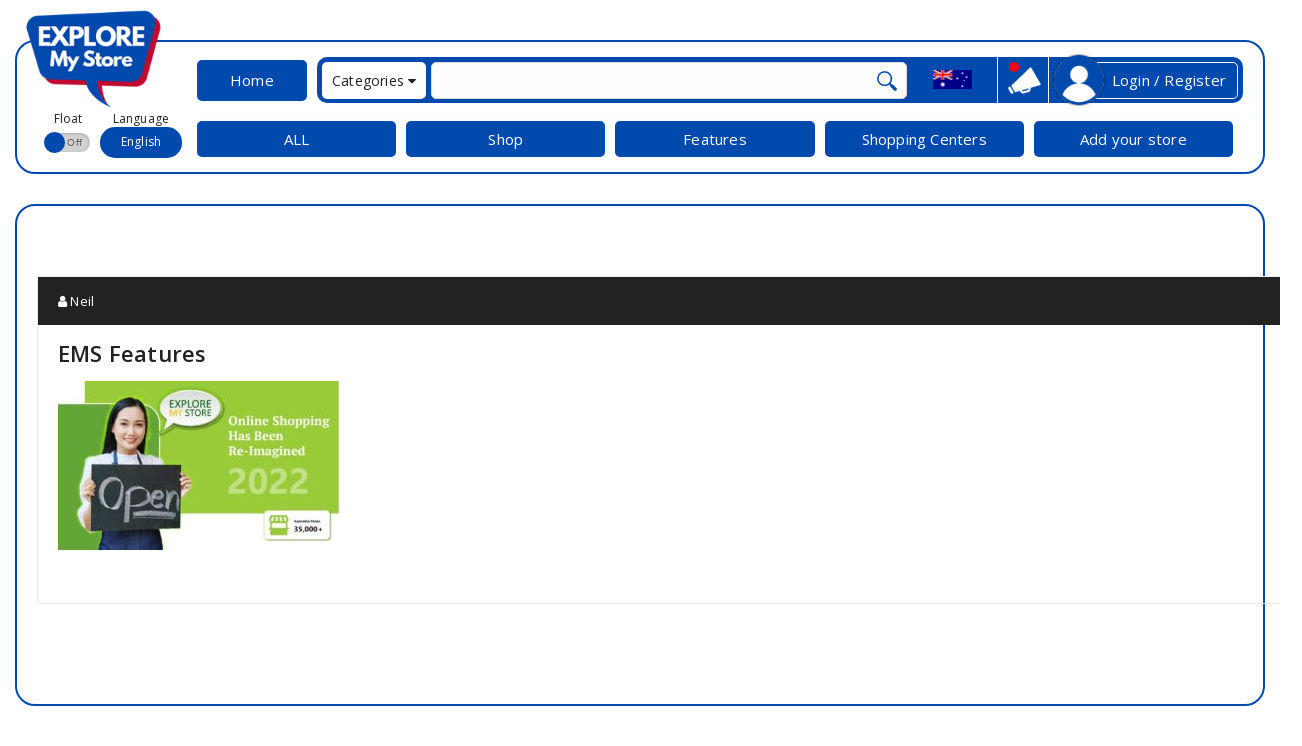

--- FILE ---
content_type: text/html; charset=UTF-8
request_url: https://www.exploremystore.com/ems-features/
body_size: 35954
content:

<!DOCTYPE html>
<html lang="en-AU">
	<head>

<!-- Google tag (gtag.js) --> <script async src="https://www.googletagmanager.com/gtag/js?id=G-PLJZ8B4Z99"></script> <script>   window.dataLayer = window.dataLayer || [];   function gtag(){dataLayer.push(arguments);}   gtag('js', new Date());   gtag('config', 'G-PLJZ8B4Z99'); </script>

	<meta charset="UTF-8">
	<meta name="viewport" content="width=device-width, initial-scale=1">
	<link rel="profile" href="https://gmpg.org/xfn/11">
			<script>
			var $get_template_directory_uri = 'https://www.exploremystore.com/wp-content/themes/exploremystore';
			var su = 'https://www.exploremystore.com';
			var user_id = '0';
		</script>
	<title>EMS Features &#8211; AUS Explore My Store</title>
<link href="https://fonts.googleapis.com/css?family=Lato:100,100i,200,200i,300,300i,400,400i,500,500i,600,600i,700,700i,800,800i,900,900i%7COpen+Sans:100,100i,200,200i,300,300i,400,400i,500,500i,600,600i,700,700i,800,800i,900,900i%7CIndie+Flower:100,100i,200,200i,300,300i,400,400i,500,500i,600,600i,700,700i,800,800i,900,900i%7COswald:100,100i,200,200i,300,300i,400,400i,500,500i,600,600i,700,700i,800,800i,900,900i%7CRoboto+Slab:100,100i,200,200i,300,300i,400,400i,500,500i,600,600i,700,700i,800,800i,900,900i%7CRoboto:100,100i,200,200i,300,300i,400,400i,500,500i,600,600i,700,700i,800,800i,900,900i%7CPoppins:100,100i,200,200i,300,300i,400,400i,500,500i,600,600i,700,700i,800,800i,900,900i%7CMontserrat:100,100i,200,200i,300,300i,400,400i,500,500i,600,600i,700,700i,800,800i,900,900i%7CRaleway:100,100i,200,200i,300,300i,400,400i,500,500i,600,600i,700,700i,800,800i,900,900i%7CMuli:100,100i,200,200i,300,300i,400,400i,500,500i,600,600i,700,700i,800,800i,900,900i" rel="stylesheet"><script>
					(function(){
						var zccmpurl = new URL(document.location.href);
						var cmp_id =  zccmpurl.search.split('zc_rid=')[1];
						if (cmp_id != undefined) {
							document.cookie = 'zc_rid=' + cmp_id + ';max-age=10800;path=/';
						}
					})();
				</script><meta name='robots' content='max-image-preview:large' />
<meta name="uri-translation" content="on" /><link rel='dns-prefetch' href='//checkout.stripe.com' />
<link rel='dns-prefetch' href='//www.formstack.com' />
<link rel='dns-prefetch' href='//fonts.googleapis.com' />
<link rel='dns-prefetch' href='//cdn.openshareweb.com' />
<link rel='dns-prefetch' href='//cdn.shareaholic.net' />
<link rel='dns-prefetch' href='//www.shareaholic.net' />
<link rel='dns-prefetch' href='//analytics.shareaholic.com' />
<link rel='dns-prefetch' href='//recs.shareaholic.com' />
<link rel='dns-prefetch' href='//partner.shareaholic.com' />
<link rel="alternate" type="application/rss+xml" title="AUS Explore My Store &raquo; Feed" href="https://www.exploremystore.com/feed/" />
<link rel="alternate" type="application/rss+xml" title="AUS Explore My Store &raquo; Comments Feed" href="https://www.exploremystore.com/comments/feed/" />
<!-- Shareaholic - https://www.shareaholic.com -->
<link rel='preload' href='//cdn.shareaholic.net/assets/pub/shareaholic.js' as='script'/>
<script data-no-minify='1' data-cfasync='false'>
_SHR_SETTINGS = {"endpoints":{"local_recs_url":"https:\/\/www.exploremystore.com\/wp-admin\/admin-ajax.php?action=shareaholic_permalink_related","ajax_url":"https:\/\/www.exploremystore.com\/wp-admin\/admin-ajax.php"},"site_id":"84be79046a3e961e53f6a582753bb619","url_components":{"year":"2022","monthnum":"06","day":"08","hour":"09","minute":"32","second":"59","post_id":"6025","postname":"ems-features","category":"uncategorized"}};
</script>
<script data-no-minify='1' data-cfasync='false' src='//cdn.shareaholic.net/assets/pub/shareaholic.js' data-shr-siteid='84be79046a3e961e53f6a582753bb619' async ></script>

<!-- Shareaholic Content Tags -->
<meta name='shareaholic:site_name' content='AUS Explore My Store' />
<meta name='shareaholic:language' content='en-AU' />
<meta name='shareaholic:url' content='https://www.exploremystore.com/ems-features/' />
<meta name='shareaholic:keywords' content='type:attachment' />
<meta name='shareaholic:article_published_time' content='2022-06-08T09:32:59+10:00' />
<meta name='shareaholic:article_modified_time' content='2022-06-08T09:32:59+10:00' />
<meta name='shareaholic:shareable_page' content='true' />
<meta name='shareaholic:article_visibility' content='private' />
<meta name='shareaholic:article_author_name' content='Neil' />
<meta name='shareaholic:site_id' content='84be79046a3e961e53f6a582753bb619' />
<meta name='shareaholic:wp_version' content='9.7.12' />

<!-- Shareaholic Content Tags End -->

<!-- Shareaholic Open Graph Tags -->
<meta property='og:image' content='https://www.exploremystore.com/wp-content/uploads/2022/06/EMS-Features-pdf-150x84.jpg' />
<!-- Shareaholic Open Graph Tags End -->
<script type="text/javascript">
window._wpemojiSettings = {"baseUrl":"https:\/\/s.w.org\/images\/core\/emoji\/14.0.0\/72x72\/","ext":".png","svgUrl":"https:\/\/s.w.org\/images\/core\/emoji\/14.0.0\/svg\/","svgExt":".svg","source":{"concatemoji":"https:\/\/www.exploremystore.com\/wp-includes\/js\/wp-emoji-release.min.js?ver=6.3.7"}};
/*! This file is auto-generated */
!function(i,n){var o,s,e;function c(e){try{var t={supportTests:e,timestamp:(new Date).valueOf()};sessionStorage.setItem(o,JSON.stringify(t))}catch(e){}}function p(e,t,n){e.clearRect(0,0,e.canvas.width,e.canvas.height),e.fillText(t,0,0);var t=new Uint32Array(e.getImageData(0,0,e.canvas.width,e.canvas.height).data),r=(e.clearRect(0,0,e.canvas.width,e.canvas.height),e.fillText(n,0,0),new Uint32Array(e.getImageData(0,0,e.canvas.width,e.canvas.height).data));return t.every(function(e,t){return e===r[t]})}function u(e,t,n){switch(t){case"flag":return n(e,"\ud83c\udff3\ufe0f\u200d\u26a7\ufe0f","\ud83c\udff3\ufe0f\u200b\u26a7\ufe0f")?!1:!n(e,"\ud83c\uddfa\ud83c\uddf3","\ud83c\uddfa\u200b\ud83c\uddf3")&&!n(e,"\ud83c\udff4\udb40\udc67\udb40\udc62\udb40\udc65\udb40\udc6e\udb40\udc67\udb40\udc7f","\ud83c\udff4\u200b\udb40\udc67\u200b\udb40\udc62\u200b\udb40\udc65\u200b\udb40\udc6e\u200b\udb40\udc67\u200b\udb40\udc7f");case"emoji":return!n(e,"\ud83e\udef1\ud83c\udffb\u200d\ud83e\udef2\ud83c\udfff","\ud83e\udef1\ud83c\udffb\u200b\ud83e\udef2\ud83c\udfff")}return!1}function f(e,t,n){var r="undefined"!=typeof WorkerGlobalScope&&self instanceof WorkerGlobalScope?new OffscreenCanvas(300,150):i.createElement("canvas"),a=r.getContext("2d",{willReadFrequently:!0}),o=(a.textBaseline="top",a.font="600 32px Arial",{});return e.forEach(function(e){o[e]=t(a,e,n)}),o}function t(e){var t=i.createElement("script");t.src=e,t.defer=!0,i.head.appendChild(t)}"undefined"!=typeof Promise&&(o="wpEmojiSettingsSupports",s=["flag","emoji"],n.supports={everything:!0,everythingExceptFlag:!0},e=new Promise(function(e){i.addEventListener("DOMContentLoaded",e,{once:!0})}),new Promise(function(t){var n=function(){try{var e=JSON.parse(sessionStorage.getItem(o));if("object"==typeof e&&"number"==typeof e.timestamp&&(new Date).valueOf()<e.timestamp+604800&&"object"==typeof e.supportTests)return e.supportTests}catch(e){}return null}();if(!n){if("undefined"!=typeof Worker&&"undefined"!=typeof OffscreenCanvas&&"undefined"!=typeof URL&&URL.createObjectURL&&"undefined"!=typeof Blob)try{var e="postMessage("+f.toString()+"("+[JSON.stringify(s),u.toString(),p.toString()].join(",")+"));",r=new Blob([e],{type:"text/javascript"}),a=new Worker(URL.createObjectURL(r),{name:"wpTestEmojiSupports"});return void(a.onmessage=function(e){c(n=e.data),a.terminate(),t(n)})}catch(e){}c(n=f(s,u,p))}t(n)}).then(function(e){for(var t in e)n.supports[t]=e[t],n.supports.everything=n.supports.everything&&n.supports[t],"flag"!==t&&(n.supports.everythingExceptFlag=n.supports.everythingExceptFlag&&n.supports[t]);n.supports.everythingExceptFlag=n.supports.everythingExceptFlag&&!n.supports.flag,n.DOMReady=!1,n.readyCallback=function(){n.DOMReady=!0}}).then(function(){return e}).then(function(){var e;n.supports.everything||(n.readyCallback(),(e=n.source||{}).concatemoji?t(e.concatemoji):e.wpemoji&&e.twemoji&&(t(e.twemoji),t(e.wpemoji)))}))}((window,document),window._wpemojiSettings);
</script>
<style type="text/css">
img.wp-smiley,
img.emoji {
	display: inline !important;
	border: none !important;
	box-shadow: none !important;
	height: 1em !important;
	width: 1em !important;
	margin: 0 0.07em !important;
	vertical-align: -0.1em !important;
	background: none !important;
	padding: 0 !important;
}
</style>
	<link rel='stylesheet' id='layerslider-css' href='https://www.exploremystore.com/wp-content/plugins/LayerSlider/assets/static/layerslider/css/layerslider.css?ver=8.0.1' type='text/css' media='all' />
<link rel='stylesheet' id='menu-icons-extra-css' href='https://www.exploremystore.com/wp-content/plugins/menu-icons/css/extra.min.css?ver=0.13.7' type='text/css' media='all' />
<link rel='stylesheet' id='wp-block-library-css' href='https://www.exploremystore.com/wp-includes/css/dist/block-library/style.min.css?ver=6.3.7' type='text/css' media='all' />
<link rel='stylesheet' id='awsm-ead-public-css' href='https://www.exploremystore.com/wp-content/plugins/embed-any-document/css/embed-public.min.css?ver=2.7.4' type='text/css' media='all' />
<style id='classic-theme-styles-inline-css' type='text/css'>
/*! This file is auto-generated */
.wp-block-button__link{color:#fff;background-color:#32373c;border-radius:9999px;box-shadow:none;text-decoration:none;padding:calc(.667em + 2px) calc(1.333em + 2px);font-size:1.125em}.wp-block-file__button{background:#32373c;color:#fff;text-decoration:none}
</style>
<style id='global-styles-inline-css' type='text/css'>
body{--wp--preset--color--black: #000000;--wp--preset--color--cyan-bluish-gray: #abb8c3;--wp--preset--color--white: #ffffff;--wp--preset--color--pale-pink: #f78da7;--wp--preset--color--vivid-red: #cf2e2e;--wp--preset--color--luminous-vivid-orange: #ff6900;--wp--preset--color--luminous-vivid-amber: #fcb900;--wp--preset--color--light-green-cyan: #7bdcb5;--wp--preset--color--vivid-green-cyan: #00d084;--wp--preset--color--pale-cyan-blue: #8ed1fc;--wp--preset--color--vivid-cyan-blue: #0693e3;--wp--preset--color--vivid-purple: #9b51e0;--wp--preset--gradient--vivid-cyan-blue-to-vivid-purple: linear-gradient(135deg,rgba(6,147,227,1) 0%,rgb(155,81,224) 100%);--wp--preset--gradient--light-green-cyan-to-vivid-green-cyan: linear-gradient(135deg,rgb(122,220,180) 0%,rgb(0,208,130) 100%);--wp--preset--gradient--luminous-vivid-amber-to-luminous-vivid-orange: linear-gradient(135deg,rgba(252,185,0,1) 0%,rgba(255,105,0,1) 100%);--wp--preset--gradient--luminous-vivid-orange-to-vivid-red: linear-gradient(135deg,rgba(255,105,0,1) 0%,rgb(207,46,46) 100%);--wp--preset--gradient--very-light-gray-to-cyan-bluish-gray: linear-gradient(135deg,rgb(238,238,238) 0%,rgb(169,184,195) 100%);--wp--preset--gradient--cool-to-warm-spectrum: linear-gradient(135deg,rgb(74,234,220) 0%,rgb(151,120,209) 20%,rgb(207,42,186) 40%,rgb(238,44,130) 60%,rgb(251,105,98) 80%,rgb(254,248,76) 100%);--wp--preset--gradient--blush-light-purple: linear-gradient(135deg,rgb(255,206,236) 0%,rgb(152,150,240) 100%);--wp--preset--gradient--blush-bordeaux: linear-gradient(135deg,rgb(254,205,165) 0%,rgb(254,45,45) 50%,rgb(107,0,62) 100%);--wp--preset--gradient--luminous-dusk: linear-gradient(135deg,rgb(255,203,112) 0%,rgb(199,81,192) 50%,rgb(65,88,208) 100%);--wp--preset--gradient--pale-ocean: linear-gradient(135deg,rgb(255,245,203) 0%,rgb(182,227,212) 50%,rgb(51,167,181) 100%);--wp--preset--gradient--electric-grass: linear-gradient(135deg,rgb(202,248,128) 0%,rgb(113,206,126) 100%);--wp--preset--gradient--midnight: linear-gradient(135deg,rgb(2,3,129) 0%,rgb(40,116,252) 100%);--wp--preset--font-size--small: 13px;--wp--preset--font-size--medium: 20px;--wp--preset--font-size--large: 36px;--wp--preset--font-size--x-large: 42px;--wp--preset--spacing--20: 0.44rem;--wp--preset--spacing--30: 0.67rem;--wp--preset--spacing--40: 1rem;--wp--preset--spacing--50: 1.5rem;--wp--preset--spacing--60: 2.25rem;--wp--preset--spacing--70: 3.38rem;--wp--preset--spacing--80: 5.06rem;--wp--preset--shadow--natural: 6px 6px 9px rgba(0, 0, 0, 0.2);--wp--preset--shadow--deep: 12px 12px 50px rgba(0, 0, 0, 0.4);--wp--preset--shadow--sharp: 6px 6px 0px rgba(0, 0, 0, 0.2);--wp--preset--shadow--outlined: 6px 6px 0px -3px rgba(255, 255, 255, 1), 6px 6px rgba(0, 0, 0, 1);--wp--preset--shadow--crisp: 6px 6px 0px rgba(0, 0, 0, 1);}:where(.is-layout-flex){gap: 0.5em;}:where(.is-layout-grid){gap: 0.5em;}body .is-layout-flow > .alignleft{float: left;margin-inline-start: 0;margin-inline-end: 2em;}body .is-layout-flow > .alignright{float: right;margin-inline-start: 2em;margin-inline-end: 0;}body .is-layout-flow > .aligncenter{margin-left: auto !important;margin-right: auto !important;}body .is-layout-constrained > .alignleft{float: left;margin-inline-start: 0;margin-inline-end: 2em;}body .is-layout-constrained > .alignright{float: right;margin-inline-start: 2em;margin-inline-end: 0;}body .is-layout-constrained > .aligncenter{margin-left: auto !important;margin-right: auto !important;}body .is-layout-constrained > :where(:not(.alignleft):not(.alignright):not(.alignfull)){max-width: var(--wp--style--global--content-size);margin-left: auto !important;margin-right: auto !important;}body .is-layout-constrained > .alignwide{max-width: var(--wp--style--global--wide-size);}body .is-layout-flex{display: flex;}body .is-layout-flex{flex-wrap: wrap;align-items: center;}body .is-layout-flex > *{margin: 0;}body .is-layout-grid{display: grid;}body .is-layout-grid > *{margin: 0;}:where(.wp-block-columns.is-layout-flex){gap: 2em;}:where(.wp-block-columns.is-layout-grid){gap: 2em;}:where(.wp-block-post-template.is-layout-flex){gap: 1.25em;}:where(.wp-block-post-template.is-layout-grid){gap: 1.25em;}.has-black-color{color: var(--wp--preset--color--black) !important;}.has-cyan-bluish-gray-color{color: var(--wp--preset--color--cyan-bluish-gray) !important;}.has-white-color{color: var(--wp--preset--color--white) !important;}.has-pale-pink-color{color: var(--wp--preset--color--pale-pink) !important;}.has-vivid-red-color{color: var(--wp--preset--color--vivid-red) !important;}.has-luminous-vivid-orange-color{color: var(--wp--preset--color--luminous-vivid-orange) !important;}.has-luminous-vivid-amber-color{color: var(--wp--preset--color--luminous-vivid-amber) !important;}.has-light-green-cyan-color{color: var(--wp--preset--color--light-green-cyan) !important;}.has-vivid-green-cyan-color{color: var(--wp--preset--color--vivid-green-cyan) !important;}.has-pale-cyan-blue-color{color: var(--wp--preset--color--pale-cyan-blue) !important;}.has-vivid-cyan-blue-color{color: var(--wp--preset--color--vivid-cyan-blue) !important;}.has-vivid-purple-color{color: var(--wp--preset--color--vivid-purple) !important;}.has-black-background-color{background-color: var(--wp--preset--color--black) !important;}.has-cyan-bluish-gray-background-color{background-color: var(--wp--preset--color--cyan-bluish-gray) !important;}.has-white-background-color{background-color: var(--wp--preset--color--white) !important;}.has-pale-pink-background-color{background-color: var(--wp--preset--color--pale-pink) !important;}.has-vivid-red-background-color{background-color: var(--wp--preset--color--vivid-red) !important;}.has-luminous-vivid-orange-background-color{background-color: var(--wp--preset--color--luminous-vivid-orange) !important;}.has-luminous-vivid-amber-background-color{background-color: var(--wp--preset--color--luminous-vivid-amber) !important;}.has-light-green-cyan-background-color{background-color: var(--wp--preset--color--light-green-cyan) !important;}.has-vivid-green-cyan-background-color{background-color: var(--wp--preset--color--vivid-green-cyan) !important;}.has-pale-cyan-blue-background-color{background-color: var(--wp--preset--color--pale-cyan-blue) !important;}.has-vivid-cyan-blue-background-color{background-color: var(--wp--preset--color--vivid-cyan-blue) !important;}.has-vivid-purple-background-color{background-color: var(--wp--preset--color--vivid-purple) !important;}.has-black-border-color{border-color: var(--wp--preset--color--black) !important;}.has-cyan-bluish-gray-border-color{border-color: var(--wp--preset--color--cyan-bluish-gray) !important;}.has-white-border-color{border-color: var(--wp--preset--color--white) !important;}.has-pale-pink-border-color{border-color: var(--wp--preset--color--pale-pink) !important;}.has-vivid-red-border-color{border-color: var(--wp--preset--color--vivid-red) !important;}.has-luminous-vivid-orange-border-color{border-color: var(--wp--preset--color--luminous-vivid-orange) !important;}.has-luminous-vivid-amber-border-color{border-color: var(--wp--preset--color--luminous-vivid-amber) !important;}.has-light-green-cyan-border-color{border-color: var(--wp--preset--color--light-green-cyan) !important;}.has-vivid-green-cyan-border-color{border-color: var(--wp--preset--color--vivid-green-cyan) !important;}.has-pale-cyan-blue-border-color{border-color: var(--wp--preset--color--pale-cyan-blue) !important;}.has-vivid-cyan-blue-border-color{border-color: var(--wp--preset--color--vivid-cyan-blue) !important;}.has-vivid-purple-border-color{border-color: var(--wp--preset--color--vivid-purple) !important;}.has-vivid-cyan-blue-to-vivid-purple-gradient-background{background: var(--wp--preset--gradient--vivid-cyan-blue-to-vivid-purple) !important;}.has-light-green-cyan-to-vivid-green-cyan-gradient-background{background: var(--wp--preset--gradient--light-green-cyan-to-vivid-green-cyan) !important;}.has-luminous-vivid-amber-to-luminous-vivid-orange-gradient-background{background: var(--wp--preset--gradient--luminous-vivid-amber-to-luminous-vivid-orange) !important;}.has-luminous-vivid-orange-to-vivid-red-gradient-background{background: var(--wp--preset--gradient--luminous-vivid-orange-to-vivid-red) !important;}.has-very-light-gray-to-cyan-bluish-gray-gradient-background{background: var(--wp--preset--gradient--very-light-gray-to-cyan-bluish-gray) !important;}.has-cool-to-warm-spectrum-gradient-background{background: var(--wp--preset--gradient--cool-to-warm-spectrum) !important;}.has-blush-light-purple-gradient-background{background: var(--wp--preset--gradient--blush-light-purple) !important;}.has-blush-bordeaux-gradient-background{background: var(--wp--preset--gradient--blush-bordeaux) !important;}.has-luminous-dusk-gradient-background{background: var(--wp--preset--gradient--luminous-dusk) !important;}.has-pale-ocean-gradient-background{background: var(--wp--preset--gradient--pale-ocean) !important;}.has-electric-grass-gradient-background{background: var(--wp--preset--gradient--electric-grass) !important;}.has-midnight-gradient-background{background: var(--wp--preset--gradient--midnight) !important;}.has-small-font-size{font-size: var(--wp--preset--font-size--small) !important;}.has-medium-font-size{font-size: var(--wp--preset--font-size--medium) !important;}.has-large-font-size{font-size: var(--wp--preset--font-size--large) !important;}.has-x-large-font-size{font-size: var(--wp--preset--font-size--x-large) !important;}
.wp-block-navigation a:where(:not(.wp-element-button)){color: inherit;}
:where(.wp-block-post-template.is-layout-flex){gap: 1.25em;}:where(.wp-block-post-template.is-layout-grid){gap: 1.25em;}
:where(.wp-block-columns.is-layout-flex){gap: 2em;}:where(.wp-block-columns.is-layout-grid){gap: 2em;}
.wp-block-pullquote{font-size: 1.5em;line-height: 1.6;}
</style>
<link rel='stylesheet' id='formstack-css-css' href='//www.formstack.com/forms/css/2/wordpress-post.css?ver=6.3.7' type='text/css' media='all' />
<link rel='stylesheet' id='wpsm_tabs_r-font-awesome-front-css' href='https://www.exploremystore.com/wp-content/plugins/tabs-responsive/assets/css/font-awesome/css/font-awesome.min.css?ver=6.3.7' type='text/css' media='all' />
<link rel='stylesheet' id='wpsm_tabs_r_bootstrap-front-css' href='https://www.exploremystore.com/wp-content/plugins/tabs-responsive/assets/css/bootstrap-front.css?ver=6.3.7' type='text/css' media='all' />
<link rel='stylesheet' id='wpsm_tabs_r_animate-css' href='https://www.exploremystore.com/wp-content/plugins/tabs-responsive/assets/css/animate.css?ver=6.3.7' type='text/css' media='all' />
<link rel='stylesheet' id='simple-line-icons-css' href='https://www.exploremystore.com/wp-content/plugins/zanmb/assets/vendors/simple-line-icons/simple-line-icons.css?ver=1.0' type='text/css' media='all' />
<link rel='stylesheet' id='font-awesome.min-css' href='https://www.exploremystore.com/wp-content/plugins/zanmb/assets/vendors/font-awesome/css/font-awesome.min.css?ver=1.0' type='text/css' media='all' />
<link rel='stylesheet' id='zmb-effects-css' href='https://www.exploremystore.com/wp-content/plugins/zanmb/assets/css/menu-skins/effects.css?ver=1.0' type='text/css' media='all' />
<link rel='stylesheet' id='zmb-skin-default-css' href='https://www.exploremystore.com/wp-content/plugins/zanmb/assets/css/menu-skins/default.css?ver=1.0' type='text/css' media='all' />
<link rel='stylesheet' id='zmb-frontend-style-css' href='https://www.exploremystore.com/wp-content/plugins/zanmb/assets/css/frontend-style.css?ver=1.0' type='text/css' media='all' />
<style id='zmb-frontend-style-inline-css' type='text/css'>
@media (max-width: 991px) {
							.zmb-all_menu-wrap .zmb-toggle-menu-mobile {
								display: block;
							}
							.zmb-all_menu-wrap > .zmb-menu {
								display: none;
							}
						}
</style>
<link rel='stylesheet' id='wp-components-css' href='https://www.exploremystore.com/wp-includes/css/dist/components/style.min.css?ver=6.3.7' type='text/css' media='all' />
<link rel='stylesheet' id='wp-block-editor-css' href='https://www.exploremystore.com/wp-includes/css/dist/block-editor/style.min.css?ver=6.3.7' type='text/css' media='all' />
<link rel='stylesheet' id='wp-reusable-blocks-css' href='https://www.exploremystore.com/wp-includes/css/dist/reusable-blocks/style.min.css?ver=6.3.7' type='text/css' media='all' />
<style id='wp-editor-inline-css' type='text/css'>
@charset "UTF-8";:root{--wp-admin-theme-color:#007cba;--wp-admin-theme-color--rgb:0,124,186;--wp-admin-theme-color-darker-10:#006ba1;--wp-admin-theme-color-darker-10--rgb:0,107,161;--wp-admin-theme-color-darker-20:#005a87;--wp-admin-theme-color-darker-20--rgb:0,90,135;--wp-admin-border-width-focus:2px;--wp-block-synced-color:#7a00df;--wp-block-synced-color--rgb:122,0,223}@media (min-resolution:192dpi){:root{--wp-admin-border-width-focus:1.5px}}.editor-autocompleters__user .editor-autocompleters__no-avatar:before{content:"";font:normal 20px/1 dashicons;margin-right:5px;vertical-align:middle}.editor-autocompleters__user .editor-autocompleters__user-avatar{flex-grow:0;flex-shrink:0;height:24px;margin-right:8px;max-width:none;width:24px}.editor-autocompleters__user .editor-autocompleters__user-name{flex-grow:1;flex-shrink:0;max-width:200px;overflow:hidden;text-overflow:ellipsis;white-space:nowrap}.editor-autocompleters__user .editor-autocompleters__user-slug{color:#757575;flex-grow:0;flex-shrink:0;margin-left:8px;max-width:100px;overflow:none;text-overflow:ellipsis;white-space:nowrap}.editor-autocompleters__user:hover .editor-autocompleters__user-slug{color:var(--wp-admin-theme-color)}.document-outline{margin:20px 0}.document-outline ul{margin:0;padding:0}.document-outline__item{display:flex;margin:4px 0}.document-outline__item a{text-decoration:none}.document-outline__item .document-outline__emdash:before{color:#ddd;margin-right:4px}.document-outline__item.is-h2 .document-outline__emdash:before{content:"—"}.document-outline__item.is-h3 .document-outline__emdash:before{content:"——"}.document-outline__item.is-h4 .document-outline__emdash:before{content:"———"}.document-outline__item.is-h5 .document-outline__emdash:before{content:"————"}.document-outline__item.is-h6 .document-outline__emdash:before{content:"—————"}.document-outline__button{align-items:flex-start;background:none;border:none;border-radius:2px;color:#1e1e1e;cursor:pointer;display:flex;margin:0 0 0 -1px;padding:2px 5px 2px 1px;text-align:left}.document-outline__button:disabled{cursor:default}.document-outline__button:focus{box-shadow:0 0 0 var(--wp-admin-border-width-focus) var(--wp-admin-theme-color);outline:2px solid transparent}.document-outline__level{background:#ddd;border-radius:3px;color:#1e1e1e;font-size:13px;margin-right:4px;padding:1px 6px}.is-invalid .document-outline__level{background:#f0b849}.document-outline__item-content{padding:1px 0}.components-editor-notices__dismissible,.components-editor-notices__pinned{color:#1e1e1e;left:0;position:relative;right:0;top:0}.components-editor-notices__dismissible .components-notice,.components-editor-notices__pinned .components-notice{border-bottom:1px solid rgba(0,0,0,.2);box-sizing:border-box;margin:0;min-height:60px;padding:0 12px}.components-editor-notices__dismissible .components-notice .components-notice__dismiss,.components-editor-notices__pinned .components-notice .components-notice__dismiss{margin-top:12px}.entities-saved-states__find-entity{display:none}@media (min-width:782px){.entities-saved-states__find-entity{display:block}}.entities-saved-states__find-entity-small{display:block}@media (min-width:782px){.entities-saved-states__find-entity-small{display:none}}.entities-saved-states__panel-header{background:#fff;border-bottom:1px solid #ddd;box-sizing:border-box;height:60px;padding-left:8px;padding-right:8px}.entities-saved-states__text-prompt{padding:16px 16px 4px}.editor-error-boundary{box-shadow:0 .7px 1px rgba(0,0,0,.15),0 2.7px 3.8px -.2px rgba(0,0,0,.15),0 5.5px 7.8px -.3px rgba(0,0,0,.15),.1px 11.5px 16.4px -.5px rgba(0,0,0,.15);margin:60px auto auto;max-width:780px;padding:20px}.editor-post-excerpt__textarea{margin-bottom:10px;width:100%}.editor-post-featured-image{padding:0}.editor-post-featured-image .components-spinner{left:50%;margin-left:-9px;margin-top:-9px;position:absolute;top:50%}.editor-post-featured-image .components-responsive-wrapper__content{max-width:100%;width:auto}.editor-post-featured-image__container{position:relative}.editor-post-featured-image__container:focus .editor-post-featured-image__actions,.editor-post-featured-image__container:focus-within .editor-post-featured-image__actions,.editor-post-featured-image__container:hover .editor-post-featured-image__actions{opacity:1}.editor-post-featured-image__preview,.editor-post-featured-image__toggle{box-shadow:0 0 0 0 var(--wp-admin-theme-color);display:flex;justify-content:center;max-height:150px;overflow:hidden;padding:0;transition:all .1s ease-out;width:100%}@media (prefers-reduced-motion:reduce){.editor-post-featured-image__preview,.editor-post-featured-image__toggle{transition-delay:0s;transition-duration:0s}}.editor-post-featured-image__preview{height:auto}.editor-post-featured-image__preview .components-responsive-wrapper{background:#f0f0f0;width:100%}.editor-post-featured-image__toggle{background-color:#f0f0f0;border-radius:2px;line-height:20px;min-height:90px;padding:8px 0;text-align:center}.editor-post-featured-image__toggle:hover{background:#ddd;color:#1e1e1e}.editor-post-featured-image__actions{bottom:0;opacity:0;padding:8px;position:absolute;transition:opacity 50ms ease-out}@media (prefers-reduced-motion:reduce){.editor-post-featured-image__actions{transition-delay:0s;transition-duration:0s}}.editor-post-featured-image__action{-webkit-backdrop-filter:blur(16px) saturate(180%);backdrop-filter:blur(16px) saturate(180%);background:hsla(0,0%,100%,.75);flex-grow:1;justify-content:center}[class].editor-post-format__suggestion{margin:4px 0 0}.editor-post-last-revision__title{font-weight:600;width:100%}.editor-post-last-revision__title .dashicon{margin-right:5px}.components-button.editor-post-last-revision__title{height:100%}.components-button.editor-post-last-revision__title:active,.components-button.editor-post-last-revision__title:hover{background:#f0f0f0}.components-button.editor-post-last-revision__title:focus{border-radius:0;box-shadow:inset 0 0 0 var(--wp-admin-border-width-focus) var(--wp-admin-theme-color)}@media (min-width:600px){.editor-post-locked-modal{max-width:480px}}.editor-post-locked-modal__buttons{margin-top:24px}.editor-post-locked-modal__avatar{border-radius:2px;margin-top:16px;min-width:auto!important}.editor-post-publish-button__button.has-changes-dot:before{background:currentcolor;border-radius:4px;content:"";height:8px;margin:auto 5px auto -3px;width:8px}.editor-post-publish-panel{background:#fff}.editor-post-publish-panel__content{min-height:calc(100% - 144px)}.editor-post-publish-panel__content>.components-spinner{display:block;margin:100px auto 0}.editor-post-publish-panel__header{align-content:space-between;align-items:center;background:#fff;border-bottom:1px solid #ddd;display:flex;height:61px;padding-left:16px;padding-right:16px}.editor-post-publish-panel__header .components-button{justify-content:center;width:100%}.editor-post-publish-panel__header .has-icon{margin-left:auto;width:auto}.components-site-card{align-items:center;display:flex;margin:16px 0}.components-site-icon{border:none;border-radius:2px;height:36px;margin-right:12px;width:36px}.components-site-name{display:block;font-size:14px}.components-site-home{color:#757575;display:block;font-size:12px}.editor-post-publish-panel__header-cancel-button,.editor-post-publish-panel__header-publish-button{flex:1}@media (min-width:480px){.editor-post-publish-panel__header-cancel-button,.editor-post-publish-panel__header-publish-button{max-width:160px}}.editor-post-publish-panel__header-publish-button{padding-right:4px}.editor-post-publish-panel__header-cancel-button{padding-left:4px}.editor-post-publish-panel__header-published{flex-grow:1}.editor-post-publish-panel__footer{padding:16px}.components-button.editor-post-publish-panel__toggle.is-primary{align-items:center;display:inline-flex}.components-button.editor-post-publish-panel__toggle.is-primary.is-busy .dashicon{display:none}.components-button.editor-post-publish-panel__toggle.is-primary .dashicon{margin-right:-4px}.editor-post-publish-panel__link{font-weight:400;padding-left:4px}.editor-post-publish-panel__prepublish{padding:16px}.editor-post-publish-panel__prepublish strong{color:#1e1e1e}.editor-post-publish-panel__prepublish .components-panel__body{background:#fff;margin-left:-16px;margin-right:-16px}.editor-post-publish-panel__prepublish .editor-post-visibility__dialog-legend{display:none}.post-publish-panel__postpublish .components-panel__body{border-bottom:1px solid #e0e0e0;border-top:none}.post-publish-panel__postpublish-buttons{align-content:space-between;display:flex;flex-wrap:wrap;margin:-5px}.post-publish-panel__postpublish-buttons>*{flex-grow:1;margin:5px}.post-publish-panel__postpublish-buttons .components-button{flex:1;height:auto;justify-content:center;line-height:1.6;padding:3px 10px 4px;text-align:center;white-space:normal}.post-publish-panel__postpublish-buttons .components-clipboard-button{width:100%}.post-publish-panel__postpublish-post-address-container{align-items:flex-end;display:flex;margin-bottom:16px}.post-publish-panel__postpublish-post-address-container .post-publish-panel__postpublish-post-address{flex:1}.post-publish-panel__postpublish-post-address-container input[readonly]{background:#ddd;overflow:hidden;padding:10px;text-overflow:ellipsis}.post-publish-panel__postpublish-post-address__copy-button-wrap{flex-shrink:0;margin-left:8px}.post-publish-panel__postpublish-post-address__copy-button-wrap .components-button{height:38px}.post-publish-panel__postpublish-header{font-weight:500}.post-publish-panel__postpublish-subheader{margin:0 0 8px}.post-publish-panel__tip{color:#f0b849}@media screen and (max-width:782px){.post-publish-panel__postpublish-post-address__button-wrap .components-button{height:40px}}.editor-post-saved-state{align-items:center;color:#757575;display:flex;overflow:hidden;padding:12px 4px;white-space:nowrap;width:28px}.editor-post-saved-state.is-saved[aria-disabled=true],.editor-post-saved-state.is-saved[aria-disabled=true]:hover,.editor-post-saved-state.is-saving[aria-disabled=true],.editor-post-saved-state.is-saving[aria-disabled=true]:hover{background:transparent;color:#757575}.editor-post-saved-state svg{fill:currentColor;display:inline-block;flex:0 0 auto;margin-right:8px}@media (min-width:600px){.editor-post-saved-state{padding:8px 12px;text-indent:inherit;width:auto}.editor-post-saved-state svg{margin-right:0}}.editor-post-save-draft.has-text.has-icon svg{margin-right:0}.edit-post-sync-status{align-items:flex-start;justify-content:flex-start;position:relative;width:100%}.edit-post-sync-status>span{display:block;flex-shrink:0;padding:6px 0;width:45%;word-break:break-word}.edit-post-sync-status>div{padding:6px 0 6px 12px}.editor-post-taxonomies__hierarchical-terms-list{margin-left:-6px;margin-top:-6px;max-height:14em;overflow:auto;padding-left:6px;padding-top:6px}.editor-post-taxonomies__hierarchical-terms-choice{margin-bottom:8px}.editor-post-taxonomies__hierarchical-terms-choice:last-child{margin-bottom:4px}.editor-post-taxonomies__hierarchical-terms-subchoices{margin-left:16px;margin-top:8px}.editor-post-taxonomies__flat-term-most-used .editor-post-taxonomies__flat-term-most-used-label{margin-bottom:4px}.editor-post-taxonomies__flat-term-most-used-list{margin:0}.editor-post-taxonomies__flat-term-most-used-list li{display:inline-block;margin-right:8px}.editor-post-taxonomies__flat-term-most-used-list .components-button{font-size:12px}.edit-post-text-editor__body textarea.editor-post-text-editor{border:1px solid #949494;border-radius:0;box-shadow:none;display:block;font-family:Menlo,Consolas,monaco,monospace;font-size:16px!important;line-height:2.4;margin:0;min-height:200px;overflow:hidden;padding:16px;resize:none;transition:border .1s ease-out,box-shadow .1s linear;width:100%}@media (prefers-reduced-motion:reduce){.edit-post-text-editor__body textarea.editor-post-text-editor{transition-delay:0s;transition-duration:0s}}@media (min-width:600px){.edit-post-text-editor__body textarea.editor-post-text-editor{font-size:15px!important;padding:24px}}.edit-post-text-editor__body textarea.editor-post-text-editor:focus{border-color:var(--wp-admin-theme-color);box-shadow:0 0 0 var(--wp-admin-border-width-focus) var(--wp-admin-theme-color);position:relative}.edit-post-text-editor__body textarea.editor-post-text-editor::-webkit-input-placeholder{color:rgba(30,30,30,.62)}.edit-post-text-editor__body textarea.editor-post-text-editor::-moz-placeholder{color:rgba(30,30,30,.62);opacity:1}.edit-post-text-editor__body textarea.editor-post-text-editor:-ms-input-placeholder{color:rgba(30,30,30,.62)}.editor-post-url__link-label{font-size:13px;font-weight:400;margin:0}.editor-post-url__link{direction:ltr;word-break:break-word}.editor-post-url__link-slug{font-weight:600}.editor-post-visibility__fieldset .editor-post-visibility__radio[type=radio]{border:1px solid #1e1e1e;border-radius:2px;border-radius:50%;box-shadow:0 0 0 transparent;font-family:-apple-system,BlinkMacSystemFont,Segoe UI,Roboto,Oxygen-Sans,Ubuntu,Cantarell,Helvetica Neue,sans-serif;font-size:16px;height:24px;line-height:normal;margin-right:12px;margin-top:2px;padding:6px 8px;transition:box-shadow .1s linear;transition:none;width:24px}@media (prefers-reduced-motion:reduce){.editor-post-visibility__fieldset .editor-post-visibility__radio[type=radio]{transition-delay:0s;transition-duration:0s}}@media (min-width:600px){.editor-post-visibility__fieldset .editor-post-visibility__radio[type=radio]{font-size:13px;line-height:normal}}.editor-post-visibility__fieldset .editor-post-visibility__radio[type=radio]:focus{border-color:var(--wp-admin-theme-color);box-shadow:0 0 0 1px var(--wp-admin-theme-color)}.editor-post-visibility__fieldset .editor-post-visibility__radio[type=radio]::-webkit-input-placeholder{color:rgba(30,30,30,.62)}.editor-post-visibility__fieldset .editor-post-visibility__radio[type=radio]::-moz-placeholder{color:rgba(30,30,30,.62);opacity:1}.editor-post-visibility__fieldset .editor-post-visibility__radio[type=radio]:-ms-input-placeholder{color:rgba(30,30,30,.62)}@media (min-width:600px){.editor-post-visibility__fieldset .editor-post-visibility__radio[type=radio]{height:20px;width:20px}}.editor-post-visibility__fieldset .editor-post-visibility__radio[type=radio]:checked:before{background-color:#fff;border:4px solid #fff;box-sizing:inherit;height:8px;margin:0;transform:translate(7px,7px);width:8px}@media (min-width:600px){.editor-post-visibility__fieldset .editor-post-visibility__radio[type=radio]:checked:before{transform:translate(5px,5px)}}.editor-post-visibility__fieldset .editor-post-visibility__radio[type=radio]:focus{box-shadow:0 0 0 2px #fff,0 0 0 4px var(--wp-admin-theme-color);outline:2px solid transparent}.editor-post-visibility__fieldset .editor-post-visibility__radio[type=radio]:checked{background:var(--wp-admin-theme-color);border-color:var(--wp-admin-theme-color)}.editor-post-visibility__fieldset .editor-post-visibility__info{color:#757575;margin-left:36px;margin-top:.5em}@media (min-width:600px){.editor-post-visibility__fieldset .editor-post-visibility__info{margin-left:32px}}.editor-post-visibility__fieldset .editor-post-visibility__choice:last-child .editor-post-visibility__info{margin-bottom:0}.editor-post-visibility__fieldset .editor-post-visibility__password .editor-post-visibility__password-input[type=text]{border:1px solid #949494;border-radius:2px;box-shadow:0 0 0 transparent;font-family:-apple-system,BlinkMacSystemFont,Segoe UI,Roboto,Oxygen-Sans,Ubuntu,Cantarell,Helvetica Neue,sans-serif;font-size:16px;line-height:normal;margin-left:32px;padding:6px 8px;transition:box-shadow .1s linear;width:calc(100% - 32px)}@media (prefers-reduced-motion:reduce){.editor-post-visibility__fieldset .editor-post-visibility__password .editor-post-visibility__password-input[type=text]{transition-delay:0s;transition-duration:0s}}@media (min-width:600px){.editor-post-visibility__fieldset .editor-post-visibility__password .editor-post-visibility__password-input[type=text]{font-size:13px;line-height:normal}}.editor-post-visibility__fieldset .editor-post-visibility__password .editor-post-visibility__password-input[type=text]:focus{border-color:var(--wp-admin-theme-color);box-shadow:0 0 0 1px var(--wp-admin-theme-color);outline:2px solid transparent}.editor-post-visibility__fieldset .editor-post-visibility__password .editor-post-visibility__password-input[type=text]::-webkit-input-placeholder{color:rgba(30,30,30,.62)}.editor-post-visibility__fieldset .editor-post-visibility__password .editor-post-visibility__password-input[type=text]::-moz-placeholder{color:rgba(30,30,30,.62);opacity:1}.editor-post-visibility__fieldset .editor-post-visibility__password .editor-post-visibility__password-input[type=text]:-ms-input-placeholder{color:rgba(30,30,30,.62)}.editor-post-trash.components-button{flex-grow:1;justify-content:center}.table-of-contents__popover.components-popover .components-popover__content{min-width:380px}.components-popover.table-of-contents__popover{z-index:99998}.table-of-contents__popover .components-popover__content{padding:16px}@media (min-width:600px){.table-of-contents__popover .components-popover__content{max-height:calc(100vh - 120px);overflow-y:auto}}.table-of-contents__popover hr{margin:10px -16px 0}.table-of-contents__wrapper:focus:before{bottom:0;box-shadow:inset 0 0 0 var(--wp-admin-border-width-focus) var(--wp-admin-theme-color);content:"";display:block;left:0;pointer-events:none;position:absolute;right:0;top:0}.table-of-contents__counts{display:flex;flex-wrap:wrap;margin:-8px 0 0}.table-of-contents__count{color:#1e1e1e;display:flex;flex-basis:33%;flex-direction:column;font-size:13px;margin-bottom:0;margin-top:8px;padding-right:8px}.table-of-contents__count:nth-child(4n){padding-right:0}.table-of-contents__number,.table-of-contents__popover .word-count{color:#1e1e1e;font-size:21px;font-weight:400;line-height:30px}.table-of-contents__title{display:block;font-size:15px;font-weight:600;margin-top:20px}.editor-template-validation-notice{align-items:center;display:flex;justify-content:space-between}.editor-template-validation-notice .components-button{margin-left:5px}
</style>
<link rel='stylesheet' id='base-css' href='https://www.exploremystore.com/wp-content/themes/exploremystore/css/base.css?ver=6.3.7' type='text/css' media='all' />
<link rel='stylesheet' id='custom_menu-css' href='https://www.exploremystore.com/wp-content/themes/exploremystore/css/custom_menu.css?ver=6.3.7' type='text/css' media='all' />
<link rel='stylesheet' id='fancybox-css' href='https://www.exploremystore.com/wp-content/themes/exploremystore/css/fancybox.umd.css?ver=6.3.7' type='text/css' media='all' />
<link rel='stylesheet' id='jquery_ui-css' href='https://www.exploremystore.com/wp-content/themes/exploremystore/css/jquery-ui.min.css?ver=6.3.7' type='text/css' media='all' />
<link rel='stylesheet' id='specia-style-css' href='https://www.exploremystore.com/wp-content/themes/exploremystore/style.css?ver=6.3.7' type='text/css' media='all' />
<style id='specia-style-inline-css' type='text/css'>
.bt-primary,a.bt-primary,button.bt-primary,.more-link,a.more-link, .wpcf7-submit,input.wpcf7-submit,div.tagcloud a,.widget .woocommerce-product-search input[type='search'],.widget .search-form input[type='search'],input[type='submit'],button[type='submit'],.woo-sidebar .woocommerce-mini-cart__buttons.buttons .button,footer .woocommerce-mini-cart__buttons.buttons .button,.woocommerce ul.products li.product .button, .woocommerce nav.woocommerce-pagination ul li a,.woocommerce nav.woocommerce-pagination ul li span,.top-scroll,.woocommerce-cart .wc-proceed-to-checkout a.checkout-button,.woocommerce table.cart td.actions .input-text,.woocommerce-page #content table.cart td.actions .input-text,.woocommerce-page table.cart td.actions .input-text,.wp-block-search .wp-block-search__input, .wp-block-loginout a, .woocommerce a.button, .woocommerce span.onsale {
					border-radius: 100px !important;
				}
li [class*=tool-]:hover:before, li [class*=tool-]:hover:after {
						opacity: 0;
				}

</style>
<link rel='stylesheet' id='owl-carousel-css' href='https://www.exploremystore.com/wp-content/themes/specia/css/owl.carousel.css?ver=6.3.7' type='text/css' media='all' />
<link rel='stylesheet' id='bootstrap-css' href='https://www.exploremystore.com/wp-content/themes/specia/css/bootstrap.min.css?ver=6.3.7' type='text/css' media='all' />
<link rel='stylesheet' id='woo-css' href='https://www.exploremystore.com/wp-content/themes/specia/css/woo.css?ver=6.3.7' type='text/css' media='all' />
<link rel='stylesheet' id='specia-form-css' href='https://www.exploremystore.com/wp-content/themes/specia/css/form.css?ver=6.3.7' type='text/css' media='all' />
<link rel='stylesheet' id='specia-typography-css' href='https://www.exploremystore.com/wp-content/themes/specia/css/typography.css?ver=6.3.7' type='text/css' media='all' />
<link rel='stylesheet' id='specia-widget-css' href='https://www.exploremystore.com/wp-content/themes/specia/css/widget.css?ver=6.3.7' type='text/css' media='all' />
<link rel='stylesheet' id='specia-top-widget-css' href='https://www.exploremystore.com/wp-content/themes/specia/css/top-widget.css?ver=6.3.7' type='text/css' media='all' />
<link rel='stylesheet' id='specia-text-animate-css' href='https://www.exploremystore.com/wp-content/themes/specia/css/text-animate.css?ver=6.3.7' type='text/css' media='all' />
<link rel='stylesheet' id='animate-css' href='https://www.exploremystore.com/wp-content/themes/specia/css/animate.min.css?ver=6.3.7' type='text/css' media='all' />
<link rel='stylesheet' id='specia-text-rotator-css' href='https://www.exploremystore.com/wp-content/themes/specia/css/text-rotator.css?ver=6.3.7' type='text/css' media='all' />
<link rel='stylesheet' id='specia-menus-css' href='https://www.exploremystore.com/wp-content/themes/specia/css/menus.css?ver=6.3.7' type='text/css' media='all' />
<link rel='stylesheet' id='font-awesome-css' href='https://www.exploremystore.com/wp-content/themes/specia/css/fonts/font-awesome/css/font-awesome.min.css?ver=6.3.7' type='text/css' media='all' />
<link rel='stylesheet' id='specia-fonts-css' href='//fonts.googleapis.com/css?family=Open+Sans%3A300%2C400%2C600%2C700%2C800%7CRaleway%3A400%2C700&#038;subset=latin%2Clatin-ext' type='text/css' media='all' />
<link rel='stylesheet' id='wp-members-css' href='https://www.exploremystore.com/wp-content/plugins/wp-members/assets/css/forms/generic-no-float.min.css?ver=3.5.4.3' type='text/css' media='all' />
<link rel='stylesheet' id='stripe-checkout-button-css' href='https://checkout.stripe.com/v3/checkout/button.css?ver=2.5.4' type='text/css' media='all' />
<link rel='stylesheet' id='stripe-checkout-pro-pikaday-css' href='https://www.exploremystore.com/wp-content/plugins/wp-simple-pay-pro-for-stripe/assets/css/vendor/pikaday.min.css?ver=2.5.4' type='text/css' media='all' />
<link rel='stylesheet' id='stripe-checkout-pro-public-lite-css' href='https://www.exploremystore.com/wp-content/plugins/wp-simple-pay-pro-for-stripe/assets/css/shared-public-main.min.css?ver=2.5.4' type='text/css' media='all' />
<link rel='stylesheet' id='stripe-checkout-pro-public-css' href='https://www.exploremystore.com/wp-content/plugins/wp-simple-pay-pro-for-stripe/assets/css/pro-public.min.css?ver=2.5.4' type='text/css' media='all' />
<link rel='stylesheet' id='rpt-css' href='https://www.exploremystore.com/wp-content/plugins/responsive-pricing-table-pro/inc/css/rpt_style.min.css?ver=5.2.5' type='text/css' media='all' />
<link rel='stylesheet' id='rtbs-css' href='https://www.exploremystore.com/wp-content/plugins/responsive-tabs/inc/css/rtbs_style.min.css?ver=4.0.6' type='text/css' media='all' />
<link rel='stylesheet' id='bsf-Defaults-css' href='https://www.exploremystore.com/wp-content/uploads/smile_fonts/Defaults/Defaults.css?ver=3.19.15' type='text/css' media='all' />
<link rel='stylesheet' id='wp-color-picker-css' href='https://www.exploremystore.com/wp-admin/css/color-picker.min.css?ver=6.3.7' type='text/css' media='all' />
<link rel='stylesheet' id='specia-parent-style-css' href='https://www.exploremystore.com/wp-content/themes/specia/style.css?ver=6.3.7' type='text/css' media='all' />
<link rel='stylesheet' id='fabify-style-css' href='https://www.exploremystore.com/wp-content/themes/exploremystore/style.css?ver=6.3.7' type='text/css' media='all' />
<link rel='stylesheet' id='fabify-default-css' href='https://www.exploremystore.com/wp-content/themes/specia/css/colors/default.css?ver=6.3.7' type='text/css' media='all' />
<link rel='stylesheet' id='fabify-media-query-css' href='https://www.exploremystore.com/wp-content/themes/specia/css/media-query.css?ver=6.3.7' type='text/css' media='all' />
<link rel='stylesheet' id='exploremystore-styles-css' href='https://www.exploremystore.com/wp-content/themes/exploremystore/css/style.css?id=53&#038;ver=6.3.7' type='text/css' media='all' />
<link rel='stylesheet' id='aisle-styles-css' href='https://www.exploremystore.com/wp-content/themes/exploremystore/css/aisle.css?id=73216&#038;ver=6.3.7' type='text/css' media='all' />
<script type='text/javascript' src='https://www.exploremystore.com/wp-includes/js/jquery/jquery.min.js?ver=3.7.0' id='jquery-core-js'></script>
<script type='text/javascript' src='https://www.exploremystore.com/wp-includes/js/jquery/jquery-migrate.min.js?ver=3.4.1' id='jquery-migrate-js'></script>
<script type='text/javascript' id='layerslider-utils-js-extra'>
/* <![CDATA[ */
var LS_Meta = {"v":"8.0.1","fixGSAP":"1"};
/* ]]> */
</script>
<script type='text/javascript' src='https://www.exploremystore.com/wp-content/plugins/LayerSlider/assets/static/layerslider/js/layerslider.utils.js?ver=8.0.1' id='layerslider-utils-js'></script>
<script type='text/javascript' src='https://www.exploremystore.com/wp-content/plugins/LayerSlider/assets/static/layerslider/js/layerslider.kreaturamedia.jquery.js?ver=8.0.1' id='layerslider-js'></script>
<script type='text/javascript' src='https://www.exploremystore.com/wp-content/plugins/LayerSlider/assets/static/layerslider/js/layerslider.transitions.js?ver=8.0.1' id='layerslider-transitions-js'></script>
<script type='text/javascript' src='https://www.exploremystore.com/wp-includes/js/tinymce/tinymce.min.js?ver=49110-20201110' id='wp-tinymce-root-js'></script>
<script type='text/javascript' src='https://www.exploremystore.com/wp-includes/js/tinymce/plugins/compat3x/plugin.min.js?ver=49110-20201110' id='wp-tinymce-js'></script>
<script type='text/javascript' id='utils-js-extra'>
/* <![CDATA[ */
var userSettings = {"url":"\/","uid":"0","time":"1763855129","secure":"1"};
/* ]]> */
</script>
<script type='text/javascript' src='https://www.exploremystore.com/wp-includes/js/utils.min.js?ver=6.3.7' id='utils-js'></script>
<script type='text/javascript' src='https://www.exploremystore.com/wp-content/themes/exploremystore/js/jquery-ui.min.1.12.1.js?ver=6.3.7' id='jquery-ui.min.1.12.1-js'></script>
<script type='text/javascript' src='https://www.exploremystore.com/wp-content/themes/exploremystore/js/jquery-ui.min.js?ver=6.3.7' id='jquery-ui.min-js'></script>
<script type='text/javascript' src='https://www.exploremystore.com/wp-content/themes/exploremystore/js/main_custom.js?id=41&#038;ver=6.3.7' id='main_custom-js'></script>
<script type='text/javascript' src='https://www.exploremystore.com/wp-content/themes/exploremystore/js/jquery.lazyload.js?ver=6.3.7' id='lazu_load-js'></script>
<script type='text/javascript' src='https://www.exploremystore.com/wp-content/themes/exploremystore/js/fancybox.umd.js?ver=6.3.7' id='fancybox-js'></script>
<script type='text/javascript' src='https://www.exploremystore.com/wp-content/themes/exploremystore/js/business_card.js?ver=6.3.7' id='business_card-js'></script>
<script type='text/javascript' src='https://www.exploremystore.com/wp-content/themes/specia/js/bootstrap.min.js?ver=6.3.7' id='bootstrap-js'></script>
<script type='text/javascript' src='https://www.exploremystore.com/wp-content/themes/specia/js/owl.carousel.min.js?ver=6.3.7' id='owl-carousel-js'></script>
<script type='text/javascript' src='https://www.exploremystore.com/wp-content/themes/specia/js/jquery.simple-text-rotator.min.js?ver=6.3.7' id='jquery-text-rotator-js'></script>
<script type='text/javascript' src='https://www.exploremystore.com/wp-content/themes/specia/js/wow.min.js?ver=6.3.7' id='wow-min-js'></script>
<script type='text/javascript' src='https://www.exploremystore.com/wp-content/themes/specia/js/component.min.js?ver=6.3.7' id='specia-service-component-js'></script>
<script type='text/javascript' src='https://www.exploremystore.com/wp-content/themes/specia/js/modernizr.custom.min.js?ver=6.3.7' id='specia-service-modernizr-custom-js'></script>
<script type='text/javascript' src='https://www.exploremystore.com/wp-content/themes/specia/js/custom.js?ver=6.3.7' id='specia-custom-js-js'></script>
<script type='text/javascript' src='https://www.exploremystore.com/wp-content/plugins/responsive-pricing-table-pro/inc/js/rptp.min.js?ver=5.2.5' id='rpt-js'></script>
<script type='text/javascript' src='https://www.exploremystore.com/wp-content/plugins/responsive-tabs/inc/js/rtbs.min.js?ver=4.0.6' id='rtbs-js'></script>
<script></script><meta name="generator" content="Powered by LayerSlider 8.0.1 - Build Heros, Sliders, and Popups. Create Animations and Beautiful, Rich Web Content as Easy as Never Before on WordPress." />
<!-- LayerSlider updates and docs at: https://layerslider.com -->
<link rel="https://api.w.org/" href="https://www.exploremystore.com/wp-json/" /><link rel="alternate" type="application/json" href="https://www.exploremystore.com/wp-json/wp/v2/media/6025" /><link rel="EditURI" type="application/rsd+xml" title="RSD" href="https://www.exploremystore.com/xmlrpc.php?rsd" />
<meta name="generator" content="WordPress 6.3.7" />
<link rel='shortlink' href='https://www.exploremystore.com/?p=6025' />
<link rel="alternate" type="application/json+oembed" href="https://www.exploremystore.com/wp-json/oembed/1.0/embed?url=https%3A%2F%2Fwww.exploremystore.com%2Fems-features%2F" />
<link rel="alternate" type="text/xml+oembed" href="https://www.exploremystore.com/wp-json/oembed/1.0/embed?url=https%3A%2F%2Fwww.exploremystore.com%2Fems-features%2F&#038;format=xml" />
		<script type="text/javascript">
				(function(c,l,a,r,i,t,y){
					c[a]=c[a]||function(){(c[a].q=c[a].q||[]).push(arguments)};t=l.createElement(r);t.async=1;
					t.src="https://www.clarity.ms/tag/"+i+"?ref=wordpress";y=l.getElementsByTagName(r)[0];y.parentNode.insertBefore(t,y);
				})(window, document, "clarity", "script", "n1j4hjnsj6");
		</script>
		<meta name="generator" content="Powered by WPBakery Page Builder - drag and drop page builder for WordPress."/>
<link rel="icon" href="https://www.exploremystore.com/wp-content/uploads/2017/05/am-favicon.png" sizes="32x32" />
<link rel="icon" href="https://www.exploremystore.com/wp-content/uploads/2017/05/am-favicon.png" sizes="192x192" />
<link rel="apple-touch-icon" href="https://www.exploremystore.com/wp-content/uploads/2017/05/am-favicon.png" />
<meta name="msapplication-TileImage" content="https://www.exploremystore.com/wp-content/uploads/2017/05/am-favicon.png" />
<noscript><style> .wpb_animate_when_almost_visible { opacity: 1; }</style></noscript>	<script type='text/javascript' src='https://platform-api.sharethis.com/js/sharethis.js#property=65f0224d46b2cc0019490876&product=inline-share-buttons' async='async'></script>


<script type="text/javascript">
    (function(w,d,u){
        w.$productFruits=w.$productFruits||[];
        w.productFruits=w.productFruits||{};w.productFruits.scrV='2';
        let a=d.getElementsByTagName('head')[0];let r=d.createElement('script');r.async=1;r.src=u;a.appendChild(r);
    })(window,document,'https://app.productfruits.com/static/script.js');
</script>

</head>
<body data-rsssl=1 class="attachment attachment-template-default single single-attachment postid-6025 attachmentid-6025 attachment-pdf wp-custom-logo wpb-js-composer js-comp-ver-7.0 vc_responsive">
<script>


	const userInfo = { 
					username: 'Guest', // REQUIRED, must be unique 
					firstname: 'Guest',
					lastname: ''
                   };


	$productFruits.push([
		'init', 
		'lsGb3kOC2UlCi23I', 
		'en', 
		 userInfo
	]);
//	$productFruits.push(['pageChanged']);
</script>


<!-- EMS code -->

<script>
            jQuery(function($){


		function close_ctry_pp(){
			if($(".country_drodwn_JS > ul").hasClass("dd_open")){
				$(".country_drodwn_JS > ul.dd_open").removeClass("dd_open");
				$(".ctry_p_selector_e_JS.dd_open_caret").removeClass("dd_open_caret");
				$("body").css("min-height","auto");
				$("#page").css("overflow","hidden");
			}
		}

		$(".country_drodwn_JS").hover(function(e){
			var dont_open = false;
			if($(this).find("ul").hasClass("dd_open")){
				dont_open = true;
			}

			if($(".country_drodwn_JS > ul").hasClass("dd_open")){
				$(".country_drodwn_JS > ul.dd_open").removeClass("dd_open");
				$(".ctry_p_selector_e_JS.dd_open_caret").removeClass("dd_open_caret");
				$("body").css("min-height","auto");
				$("#page").css("overflow","hidden");
			}

			if(!dont_open){
				$(this).find("ul").addClass("dd_open");
				$(this).find(".ctry_p_selector_e_JS").addClass("dd_open_caret");
				$("body").css("min-height","2500px");
				$("#page").css("overflow","auto");
				autoHeight = $(this).find("ul").css('height', 'auto').height()+15;
				$(this).find("ul").addClass("dd_open").animate({opacity:1},300);
			}
		});

		$(document).mousedown(function(e){
			if($(e.target).hasClass("filteropt") || $(e.target).hasClass("pay_img")){}else{
				if($(e.target).parents(".ctry_p_selector_e_JS").length > 0 || $(e.target).hasClass("ctry_p_selector_e_JS") || 
				   $(e.target).hasClass("dd_open")){}else{
						close_ctry_pp();
				} 
			}
		});












		function close_announce_pp(){
			if($(".announce_drodwn_JS > ul").hasClass("dd_open")){
				$(".announce_drodwn_JS > ul.dd_open").removeClass("dd_open");
				$(".announce_p_selector_e_JS.dd_open_caret").removeClass("dd_open_caret");
				$("body").css("min-height","auto");
				$("#page").css("overflow","hidden");
			}
		}

		$(".announce_drodwn_JS").hover(function(e){
			var dont_open = false;
			if($(this).find("ul").hasClass("dd_open")){
				dont_open = true;
			}

			if($(".announce_drodwn_JS > ul").hasClass("dd_open")){
				$(".announce_drodwn_JS > ul.dd_open").removeClass("dd_open");
				$(".announce_p_selector_e_JS.dd_open_caret").removeClass("dd_open_caret");
				$("body").css("min-height","auto");
				$("#page").css("overflow","hidden");
			}

			if(!dont_open){
				$(this).find("ul").addClass("dd_open");
				$(this).find(".announce_p_selector_e_JS").addClass("dd_open_caret");
				$("body").css("min-height","2500px");
				$("#page").css("overflow","auto");
				autoHeight = $(this).find("ul").css('height', 'auto').height()+15;
				$(this).find("ul").addClass("dd_open").animate({opacity:1},300);
			}
		});

		$(document).mousedown(function(e){
			if($(e.target).hasClass("filteropt") || $(e.target).hasClass("pay_img")){}else{
				if($(e.target).parents(".announce_p_selector_e_JS").length > 0 || $(e.target).hasClass("announce_p_selector_e_JS") || 
				   $(e.target).hasClass("dd_open")){}else{
						close_announce_pp();
				} 
			}
		});


				$("#header_bullhorn_JS").click(function(){
					if($("#top_bar_cus_menu_JS").hasClass("open")){
						$("#top_bar_cus_menu_JS").removeClass("open");
					}else{
						$("#top_bar_cus_menu_JS").addClass("open");
						jQuery.post("https://www.exploremystore.com/wp-content/themes/exploremystore/ajaxpage/ajax_calls.php",{
							act:"get_hot_stuff"
						},
						function(data,status){
							jQuery('#cls_blog_updates_post_holder_JS').removeClass("loading").html(data);
						});
					}
				});
				
				$("#header_notify_JS").click(function(){
					if($("#top_bar_cus_menu_noti_JS").hasClass("open")){
						$("#top_bar_cus_menu_noti_JS").removeClass("open");
					}else{
						$("#top_bar_cus_menu_noti_JS").addClass("open");
						jQuery.post("https://www.exploremystore.com/wp-content/themes/exploremystore/ajaxpage/ajax_calls.php",{
							act:"get_notifications"
						},
						function(data,status){
							jQuery('#cls_blog_notifications_holder_JS').removeClass("loading").html(data);
							jQuery('#top_bar_cus_menu_noti_JS .cls_hs_new_alerts').addClass("none");
						});
					}
				});

				$('html').click(function(e){
				  if (e.target.id != 'top_bar_cus_menu_JS' && $(e.target).parents('#top_bar_cus_menu_JS').length == 0) {
						$("#top_bar_cus_menu_JS").removeClass("open");
				  }
				  
				  if (e.target.id != 'top_bar_cus_menu_noti_JS' && $(e.target).parents('#top_bar_cus_menu_noti_JS').length == 0) {
						$("#top_bar_cus_menu_noti_JS").removeClass("open");
				  }
				});

				//$("#secondary_nav > li > ul > li > ul").prepend("<li class='cls_menu_upper_banner'><a href='https://market.aussiemegamall.com/' target='_blank' >Shop discounted surplus stock from these and many other Aussie Online Stores</a></li>");

				// $("#secondary_nav li ul li ul").prepend("<li class='cls_menu_under_stores menu_under_stores_JS'></li>");


                $("#secondary_nav > li > ul > li > ul").wrap('<div class="cls_nav_inhld cls_nav_inhld_JS"></div>');
//                $("#secondary_nav .cls_nav_inhld").prepend("<div class='cls_menu_under_stores menu_under_stores_JS'></div>");


				
				$(".cls_nav_inhld_JS").prepend("<div class='cls_dd_sec cls_dd_left'><h6>Strategic Partners</h6><div class='menu_under_stores_JS'></div></div>");

				$(".cls_nav_inhld_JS").append("<div class='cls_dd_sec cls_dd_right'><div><a target='_blank' href='https://www.davidjones.com/sale'><img src='https://www.exploremystore.com/wp-content/uploads/aisle_ad_banners/459302_1710241250.png' /></a></div><div><a target='_blank' href='https://www.myer.com.au/c/offers/women--sale/women-clothing-sale'><img src='https://www.exploremystore.com/wp-content/uploads/aisle_ad_banners/868023_1697422325.png' /></a></div></div>");

				


				//$(".cls_nav_inhld_JS").prepend("<div class='cls_dd_sec cls_dd_left'><h6>Strategic Partners</h6><div class='menu_under_stores_JS'></div></div>");



									//$ban_str .= "<div><a href='https://www.davidjones.com/sale'><img src='https://www.exploremystore.com/wp-content/uploads/aisle_ad_banners/459302_1710241250.png' /></a></div>";
								
									//$ban_str .= "<div><a href='https://www.myer.com.au/c/offers/women--sale/women-clothing-sale'><img src='https://www.exploremystore.com/wp-content/uploads/aisle_ad_banners/868023_1697422325.png' /></a></div>";
				
				

				//$(".cls_nav_inhld_JS").append($ban_str);



				jQuery.post("https://www.exploremystore.com/wp-content/themes/exploremystore/ajaxpage/ajax_calls.php",{
					act:"get_under_menu_stores"
				},
				function(data,status){
					jQuery('.menu_under_stores_JS').html(data);
				});

				$(".cls_dd_sec+.dropdown-menu").wrap('<div class="cls_ul_hld"></div>');
				$(".cls_ul_hld").prepend('<div class="cls_cat_head">Categories A</div>');


			});
        </script>




<!-- EMS code -->


<div id="top_JS"></div>

<div id="page" class="site  ">
	<a class="skip-link screen-reader-text" href="#content">Skip to content</a>

	

<header id="header-section" class="header nav-specia  " role="banner">
	




<link rel="stylesheet" href="https://www.exploremystore.com/wp-content/themes/exploremystore/css/ui-toggle.css" type="text/css">
<script type="text/javascript" src="https://www.exploremystore.com/wp-content/themes/exploremystore/js/jquery.toggler.js"></script>
<script type="text/javascript">
    jQuery(function($){
        $('.checkbox').checkToggler();
        $(".checkbox").change(function() {
            active = $(this).is(':checked');
            $.ajax({
                url: "https://www.exploremystore.com/wp-content/themes/exploremystore/ajaxpage/ajax_calls.php?ref="+Math.random(),
                type: "POST",
                dataType: "json",
                data: {
                    act: "set_nav_float",
                    active: active
                },
                success: function(data){
                    if(active){
						$("#header-section").addClass("header_float");
						$("#content").addClass("content_float");
                    }else{
						$("#header-section").removeClass("header_float");
						$("#content").removeClass("content_float");
                    }
                }
            });
        });

    });
</script>

<div class="navigator-wrapper">
		<!-- Mobile Toggle -->
	    <div class="theme-mobile-nav d-lg-none d-block sticky-nav">
	        <div class="container">
	            <div class="row">
	                <div class="col-md-12">
	                    <div class="theme-mobile-menu">
	                        <div class="headtop-mobi none">
	                            <div class="headtop-shift">
	                                <a href="javascript:void(0);" class="header-sidebar-toggle open-toggle"><span></span></a>
	                                <a href="javascript:void(0);" class="header-sidebar-toggle close-button"><span></span></a>
	                                <div id="mob-h-top" class="mobi-head-top animated"></div>
	                            </div>
	                        </div>
	                        <div class="mobile-logo">
                             	<a href="https://www.exploremystore.com/" class="custom-logo-link" rel="home"><img width="200" height="145" src="https://www.exploremystore.com/wp-content/uploads/2024/02/home_popup-1.png" class="custom-logo navbar-brand" alt="AUS Explore My Store" decoding="async" /></a>	                        </div>

							<div class="h_search_widget h_search_widget_mobile">
					<form class="header_search_mobile_JS" action="https://www.exploremystore.com/ai-search/">
					<div class="search_hld">
						<!-- <div class="mic_ico"></div> -->

					<search-form-mobile>
					<a class="mobile_hd_logo" href="https://www.exploremystore.com/">
						<img src="https://www.exploremystore.com/wp-content/uploads/2024/02/home_popup-1.png" alt="">
					</a>
					<input type="search" class="search__input w-full input js-search-input header_search_inp_JS" value="" name="search" placeholder="Explore Products " data-placeholder-one="Search for Cap" data-placeholder-two="Search for Jacket" data-placeholder-three="Search for Dresses" data-placeholder-prompts-mob="true" data-typing-speed="100" data-deleting-speed="60" data-delay-after-deleting="500" data-delay-before-first-delete="3000" data-delay-after-word-typed="2400"  autocomplete="off" spellcheck="false">
					</search-form-mobile>


											</div>
					<div class="search_btn_hld">
						<!-- <input type="button" value="Details"> -->
						<input type="submit" value="">
					</div>
					</form>
				</div>
						
	                        <div class="menu-toggle-wrap">
	                            <div class="hamburger-menu">
	                                <a href="javascript:void(0);" class="menu-toggle">
	                                    <div class="top-bun"></div>
	                                    <div class="meat"></div>
	                                    <div class="bottom-bun"></div>
	                                </a>
	                            </div>
	                        </div>
	                        <div  class="mobile-menu">
	                            <div class="">
	                                <a href="javascript:void(0);" class="close-style close-menu"></a>

									<div class="mobile_menu_hld ">
										<a href="https://www.exploremystore.com/member-login/">
											<div class="cls_login_sec" >
											
																							<div class="mobile-logo" style="margin-top: -10px;" >
                             	<a href="https://www.exploremystore.com" class="custom-logo-link" rel="home" aria-current="page"><img width="200" height="145" src="https://www.exploremystore.com/wp-content/uploads/2024/02/home_popup-1.png" class="custom-logo navbar-brand" alt="AUS Explore My Store" decoding="async"></a>	                        </div>

											
												<span></span>
											</div>
										</a>

										<div class="mob_top_right_link btn btn-primary">
											<a href="https://www.exploremystore.com/login/?redirect_to=https%3A%2F%2Fwww.exploremystore.com%2Fems-features%2F" id="wpmem_loginout_link" class="wpmem_loginout_link">log in</a>										</div>

										<div class="mob_links_bdr"></div>
										
						<div class="mob_nav_container">
							<ul id="menu-mobile-menu" class="mobile_menu_wrap"><li id="menu-item-9798" class="menu-item menu-item-type-post_type menu-item-object-page menu-item-home menu-item-9798"><a href="https://www.exploremystore.com/">Home</a></li>
<li id="menu-item-9746" class="menu-item menu-item-type-post_type menu-item-object-page menu-item-9746"><a href="https://www.exploremystore.com/my-account/">My Account | Dashboard</a></li>
<li id="menu-item-9747" class="menu-item menu-item-type-post_type menu-item-object-page menu-item-9747"><a href="https://www.exploremystore.com/directory/">Categories | Search 35K Aussie Stores</a></li>
<li id="menu-item-9749" class="menu-item menu-item-type-post_type menu-item-object-page menu-item-9749"><a href="https://www.exploremystore.com/today-sales/">Today’s Sales</a></li>
<li id="menu-item-9750" class="menu-item menu-item-type-post_type menu-item-object-page menu-item-9750"><a href="https://www.exploremystore.com/store-gift-cards/">Gift Cards</a></li>
<li id="menu-item-9751" class="menu-item menu-item-type-post_type menu-item-object-page menu-item-9751"><a href="https://www.exploremystore.com/store-catalogues/">Catalogues</a></li>
<li id="menu-item-9752" class="menu-item menu-item-type-post_type menu-item-object-page menu-item-9752"><a href="https://www.exploremystore.com/new-arrivals/">New Arrivals</a></li>
<li id="menu-item-9753" class="menu-item menu-item-type-post_type menu-item-object-page menu-item-9753"><a href="https://www.exploremystore.com/explore-store-rewards/">Rewards</a></li>
<li id="menu-item-9777" class="menu-item menu-item-type-post_type menu-item-object-page menu-item-9777"><a href="https://www.exploremystore.com/made-in-australia/">Australian Made</a></li>
<li id="menu-item-9748" class="menu-item menu-item-type-post_type menu-item-object-page menu-item-9748"><a href="https://www.exploremystore.com/all-shopping-centres/">Explore Shopping Centres</a></li>
</ul>						</div>

									</div>

	                            </div>
	                        </div>

	                    </div>





						
	                </div>
	            </div>
	        </div>
	    </div>
	    <!-- / -->

	    <!-- Top Menu -->
	    <div class="xl-nav-area d-none d-lg-block header_sec_hld">
			<div class="header_sec">
				<div class="logo_sec my-auto">
					<div class="logo">
						<a href="https://www.exploremystore.com/" class="custom-logo-link" rel="home"><img width="200" height="145" src="https://www.exploremystore.com/wp-content/uploads/2024/02/home_popup-1.png" class="custom-logo navbar-brand" alt="AUS Explore My Store" decoding="async" /></a>					</div>

				<div class="cls_under_logo">
					<div class="float_nav_toggle">
												<div style="padding-bottom: 6px;margin-top: 5px;">Float</div>
						<div class="clr"></div>
						<input type="checkbox"  id="float_header_JS" class="checkbox" />
					</div>
					<div class="manu_lang">
						<div class="f12 txt_center p10t">Language</div>
						<div class="gtranslate_wrapper" id="gt-wrapper-23742695"></div>					</div>
				</div>
				</div>

				<div class="menu_sec my-auto relative">
				<div>
				
				<ul class="top_menu top_menu_link">
					<li>
						<a href="https://www.exploremystore.com">Home</a>
					</li>
				</ul>
				
				<div class="head_right_top">		
					
					<div class="h_cat_sel left">Categories <i class="fa fa-caret-down" aria-hidden="true"></i>
				

				<div class="nav_hld">
					<nav class="menubar">
					<ul id="menu-main-menu" class="menu-wrap"><li id="menu-item-2833" class="menu-item menu-item-type-post_type menu-item-object-page menu-item-2833"><a href="https://www.exploremystore.com/today-sales/">Today’s sales</a></li>
<li id="menu-item-2834" class="menu-item menu-item-type-post_type menu-item-object-page menu-item-has-children menu-item-2834 dropdown"><a href="https://www.exploremystore.com/directory/">Online Stores</a><span class="mobi_drop d-lg-none"><a href="#" class="fa fa-plus"></a></span>
<ul class="dropdown-menu">
	<li id="menu-item-2835" class="menu-item menu-item-type-custom menu-item-object-custom menu-item-has-children menu-item-2835 dropdown dropdown-submenu"><a href="#">A</a><span class="mobi_drop d-lg-none"><a href="#" class="fa fa-plus"></a></span>
	<ul class="dropdown-menu">
		<li id="menu-item-3903" class="menu-item menu-item-type-taxonomy menu-item-object-dt_store_aisle menu-item-3903"><a href="https://www.exploremystore.com/aisle/australianmade/"><img width="50" height="50" src="https://www.exploremystore.com/wp-content/uploads/2023/09/aus_made.png" class="_mi _before _image" alt="" decoding="async" aria-hidden="true" /><span>Australian Made</span></a></li>
		<li id="menu-item-2836" class="menu-item menu-item-type-taxonomy menu-item-object-dt_store_aisle menu-item-2836"><a href="https://www.exploremystore.com/aisle/accommodation/"><img width="50" height="50" src="https://www.exploremystore.com/wp-content/uploads/2023/09/accom.png" class="_mi _before _image" alt="" decoding="async" aria-hidden="true" /><span>Accommodation</span></a></li>
		<li id="menu-item-4316" class="menu-item menu-item-type-taxonomy menu-item-object-dt_store_aisle menu-item-4316"><a href="https://www.exploremystore.com/aisle/accomodationbooking/"><img width="50" height="50" src="https://www.exploremystore.com/wp-content/uploads/2023/09/accom.png" class="_mi _before _image" alt="" decoding="async" aria-hidden="true" /><span>Accom Booking</span></a></li>
		<li id="menu-item-4508" class="menu-item menu-item-type-taxonomy menu-item-object-dt_store_aisle menu-item-4508"><a href="https://www.exploremystore.com/aisle/accounting/"><img width="50" height="50" src="https://www.exploremystore.com/wp-content/uploads/2023/09/accounting.png" class="_mi _before _image" alt="" decoding="async" aria-hidden="true" /><span>Accounting</span></a></li>
		<li id="menu-item-2837" class="menu-item menu-item-type-taxonomy menu-item-object-dt_store_aisle menu-item-2837"><a href="https://www.exploremystore.com/aisle/activewear/"><img width="50" height="50" src="https://www.exploremystore.com/wp-content/uploads/2023/09/active.png" class="_mi _before _image" alt="" decoding="async" aria-hidden="true" /><span>Active Wear</span></a></li>
		<li id="menu-item-2838" class="menu-item menu-item-type-taxonomy menu-item-object-dt_store_aisle menu-item-2838"><a href="https://www.exploremystore.com/aisle/airconditioning/"><img width="1" height="1" src="https://www.exploremystore.com/wp-content/uploads/2023/10/wind.svg" class="_mi _before _image" alt="" decoding="async" aria-hidden="true" /><span>Airconditioning</span></a></li>
		<li id="menu-item-9542" class="menu-item menu-item-type-taxonomy menu-item-object-dt_store_aisle menu-item-9542"><a href="https://www.exploremystore.com/aisle/alcohol/"><img width="1" height="1" src="https://www.exploremystore.com/wp-content/uploads/2025/02/Wine.svg" class="_mi _before _image" alt="" decoding="async" aria-hidden="true" /><span>Alcohol</span></a></li>
		<li id="menu-item-2839" class="menu-item menu-item-type-taxonomy menu-item-object-dt_store_aisle menu-item-2839"><a href="https://www.exploremystore.com/aisle/allergyfriendly/"><img width="50" height="50" src="https://www.exploremystore.com/wp-content/uploads/2023/09/aller_friend.png" class="_mi _before _image" alt="" decoding="async" aria-hidden="true" /><span>Allergy Friendly</span></a></li>
		<li id="menu-item-2840" class="menu-item menu-item-type-taxonomy menu-item-object-dt_store_aisle menu-item-2840"><a href="https://www.exploremystore.com/aisle/antiques/"><img width="1" height="1" src="https://www.exploremystore.com/wp-content/uploads/2023/10/Key.svg" class="_mi _before _image" alt="" decoding="async" aria-hidden="true" /><span>Antiques</span></a></li>
		<li id="menu-item-2841" class="menu-item menu-item-type-taxonomy menu-item-object-dt_store_aisle menu-item-2841"><a href="https://www.exploremystore.com/aisle/appliances/"><img width="1" height="1" src="https://www.exploremystore.com/wp-content/uploads/2023/10/Washing-machine.svg" class="_mi _before _image" alt="" decoding="async" aria-hidden="true" /><span>Appliances</span></a></li>
		<li id="menu-item-2842" class="menu-item menu-item-type-taxonomy menu-item-object-dt_store_aisle menu-item-2842"><a href="https://www.exploremystore.com/aisle/appliancessmall/"><img width="1" height="1" src="https://www.exploremystore.com/wp-content/uploads/2023/10/Blender.svg" class="_mi _before _image" alt="" decoding="async" aria-hidden="true" /><span>Appliances Small</span></a></li>
		<li id="menu-item-2843" class="menu-item menu-item-type-taxonomy menu-item-object-dt_store_aisle menu-item-2843"><a href="https://www.exploremystore.com/aisle/aquaculture/"><img width="1" height="1" src="https://www.exploremystore.com/wp-content/uploads/2023/10/fish.svg" class="_mi _before _image" alt="" decoding="async" aria-hidden="true" /><span>Aquaculture</span></a></li>
		<li id="menu-item-2844" class="menu-item menu-item-type-taxonomy menu-item-object-dt_store_aisle menu-item-2844"><a href="https://www.exploremystore.com/aisle/aquaponics/"><img width="1" height="1" src="https://www.exploremystore.com/wp-content/uploads/2023/10/flower.svg" class="_mi _before _image" alt="" decoding="async" aria-hidden="true" /><span>Aquaponics</span></a></li>
		<li id="menu-item-2845" class="menu-item menu-item-type-taxonomy menu-item-object-dt_store_aisle menu-item-2845"><a href="https://www.exploremystore.com/aisle/aquariums/"><img width="1" height="1" src="https://www.exploremystore.com/wp-content/uploads/2023/10/Fish-Tank.svg" class="_mi _before _image" alt="" decoding="async" aria-hidden="true" /><span>Aquariums</span></a></li>
		<li id="menu-item-2846" class="menu-item menu-item-type-taxonomy menu-item-object-dt_store_aisle menu-item-2846"><a href="https://www.exploremystore.com/aisle/armysurplus/"><img width="1" height="1" src="https://www.exploremystore.com/wp-content/uploads/2023/10/Army.svg" class="_mi _before _image" alt="" decoding="async" aria-hidden="true" /><span>Army Surplus</span></a></li>
		<li id="menu-item-3145" class="menu-item menu-item-type-taxonomy menu-item-object-dt_store_aisle menu-item-3145"><a href="https://www.exploremystore.com/aisle/artaboriginal/"><img width="1" height="1" src="https://www.exploremystore.com/wp-content/uploads/2023/10/Bommerang.svg" class="_mi _before _image" alt="" decoding="async" aria-hidden="true" /><span>Art Aboriginal</span></a></li>
		<li id="menu-item-2847" class="menu-item menu-item-type-taxonomy menu-item-object-dt_store_aisle menu-item-2847"><a href="https://www.exploremystore.com/aisle/artgalleries/"><img width="1" height="1" src="https://www.exploremystore.com/wp-content/uploads/2023/10/Art-Gallery.svg" class="_mi _before _image" alt="" decoding="async" aria-hidden="true" /><span>Art Galleries</span></a></li>
		<li id="menu-item-2848" class="menu-item menu-item-type-taxonomy menu-item-object-dt_store_aisle menu-item-2848"><a href="https://www.exploremystore.com/aisle/artsupplies/"><img width="1" height="1" src="https://www.exploremystore.com/wp-content/uploads/2023/10/Art-Supplies.svg" class="_mi _before _image" alt="" decoding="async" aria-hidden="true" /><span>Art Supplies</span></a></li>
		<li id="menu-item-9559" class="menu-item menu-item-type-taxonomy menu-item-object-dt_store_aisle menu-item-9559"><a href="https://www.exploremystore.com/aisle/artists/"><img width="1" height="1" src="https://www.exploremystore.com/wp-content/uploads/2025/02/Art-Supplies.svg" class="_mi _before _image" alt="" decoding="async" aria-hidden="true" /><span>Artists</span></a></li>
		<li id="menu-item-2849" class="menu-item menu-item-type-taxonomy menu-item-object-dt_store_aisle menu-item-2849"><a href="https://www.exploremystore.com/aisle/artisticprints/"><img width="1" height="1" src="https://www.exploremystore.com/wp-content/uploads/2023/10/Picture.svg" class="_mi _before _image" alt="" decoding="async" aria-hidden="true" /><span>Artistic Prints</span></a></li>
		<li id="menu-item-2850" class="menu-item menu-item-type-taxonomy menu-item-object-dt_store_aisle menu-item-2850"><a href="https://www.exploremystore.com/aisle/auctions/"><img width="1" height="1" src="https://www.exploremystore.com/wp-content/uploads/2023/10/Auction.svg" class="_mi _before _image" alt="" decoding="async" aria-hidden="true" /><span>Auctions</span></a></li>
		<li id="menu-item-2851" class="menu-item menu-item-type-taxonomy menu-item-object-dt_store_aisle menu-item-2851"><a href="https://www.exploremystore.com/aisle/audiovisual/"><img width="1" height="1" src="https://www.exploremystore.com/wp-content/uploads/2023/10/TV-1.svg" class="_mi _before _image" alt="" decoding="async" aria-hidden="true" /><span>Audio Visual</span></a></li>
		<li id="menu-item-2852" class="menu-item menu-item-type-taxonomy menu-item-object-dt_store_aisle menu-item-2852"><a href="https://www.exploremystore.com/aisle/automotive/"><img width="1" height="1" src="https://www.exploremystore.com/wp-content/uploads/2023/10/Car.svg" class="_mi _before _image" alt="" decoding="async" aria-hidden="true" /><span>Automotive</span></a></li>
		<li id="menu-item-2854" class="menu-item menu-item-type-taxonomy menu-item-object-dt_store_aisle menu-item-2854"><a href="https://www.exploremystore.com/aisle/automotive-12volt/"><img width="1" height="1" src="https://www.exploremystore.com/wp-content/uploads/2023/10/12V.svg" class="_mi _before _image" alt="" decoding="async" aria-hidden="true" /><span>Automotive 12 VOLT</span></a></li>
		<li id="menu-item-2855" class="menu-item menu-item-type-taxonomy menu-item-object-dt_store_aisle menu-item-2855"><a href="https://www.exploremystore.com/aisle/automotive4x4/"><img width="1" height="1" src="https://www.exploremystore.com/wp-content/uploads/2023/10/4X4.svg" class="_mi _before _image" alt="" decoding="async" aria-hidden="true" /><span>Automotive 4X4</span></a></li>
	</ul>
</li>
	<li id="menu-item-2885" class="menu-item menu-item-type-custom menu-item-object-custom menu-item-has-children menu-item-2885 dropdown dropdown-submenu"><a href="#">B</a><span class="mobi_drop d-lg-none"><a href="#" class="fa fa-plus"></a></span>
	<ul class="dropdown-menu">
		<li id="menu-item-2856" class="menu-item menu-item-type-taxonomy menu-item-object-dt_store_aisle menu-item-2856"><a href="https://www.exploremystore.com/aisle/babyeducation/"><img width="1" height="1" src="https://www.exploremystore.com/wp-content/uploads/2023/10/Baby-Education-1.svg" class="_mi _before _image" alt="" decoding="async" aria-hidden="true" /><span>Baby Education</span></a></li>
		<li id="menu-item-2857" class="menu-item menu-item-type-taxonomy menu-item-object-dt_store_aisle menu-item-2857"><a href="https://www.exploremystore.com/aisle/babysupplies/"><img width="1" height="1" src="https://www.exploremystore.com/wp-content/uploads/2023/10/Baby.svg" class="_mi _before _image" alt="" decoding="async" aria-hidden="true" /><span>Baby Supplies</span></a></li>
		<li id="menu-item-4229" class="menu-item menu-item-type-taxonomy menu-item-object-dt_store_aisle menu-item-4229"><a href="https://www.exploremystore.com/aisle/babyswardrobe/"><img width="1" height="1" src="https://www.exploremystore.com/wp-content/uploads/2023/10/bay-Clothes.svg" class="_mi _before _image" alt="" decoding="async" aria-hidden="true" /><span>Babys Wardrobe</span></a></li>
		<li id="menu-item-2858" class="menu-item menu-item-type-taxonomy menu-item-object-dt_store_aisle menu-item-2858"><a href="https://www.exploremystore.com/aisle/bags/"><img width="1" height="1" src="https://www.exploremystore.com/wp-content/uploads/2023/10/Bags.svg" class="_mi _before _image" alt="" decoding="async" aria-hidden="true" /><span>Bags</span></a></li>
		<li id="menu-item-2859" class="menu-item menu-item-type-taxonomy menu-item-object-dt_store_aisle menu-item-2859"><a href="https://www.exploremystore.com/aisle/balloons/"><img width="1" height="1" src="https://www.exploremystore.com/wp-content/uploads/2023/10/Balloon.svg" class="_mi _before _image" alt="" decoding="async" aria-hidden="true" /><span>Balloons</span></a></li>
		<li id="menu-item-2860" class="menu-item menu-item-type-taxonomy menu-item-object-dt_store_aisle menu-item-2860"><a href="https://www.exploremystore.com/aisle/barandaccess/"><img width="1" height="1" src="https://www.exploremystore.com/wp-content/uploads/2023/10/Wine.svg" class="_mi _before _image" alt="" decoding="async" aria-hidden="true" /><span>Bar and Access</span></a></li>
		<li id="menu-item-2861" class="menu-item menu-item-type-taxonomy menu-item-object-dt_store_aisle menu-item-2861"><a href="https://www.exploremystore.com/aisle/bathroom/"><img width="1" height="1" src="https://www.exploremystore.com/wp-content/uploads/2023/10/Shower.svg" class="_mi _before _image" alt="" decoding="async" aria-hidden="true" /><span>Bathroom</span></a></li>
		<li id="menu-item-2862" class="menu-item menu-item-type-taxonomy menu-item-object-dt_store_aisle menu-item-2862"><a href="https://www.exploremystore.com/aisle/batteries/"><img width="1" height="1" src="https://www.exploremystore.com/wp-content/uploads/2023/10/Battery.svg" class="_mi _before _image" alt="" decoding="async" aria-hidden="true" /><span>Batteries</span></a></li>
		<li id="menu-item-2863" class="menu-item menu-item-type-taxonomy menu-item-object-dt_store_aisle menu-item-2863"><a href="https://www.exploremystore.com/aisle/bbq/"><img width="1" height="1" src="https://www.exploremystore.com/wp-content/uploads/2023/10/BBQ.svg" class="_mi _before _image" alt="" decoding="async" aria-hidden="true" /><span>BBQ</span></a></li>
		<li id="menu-item-2864" class="menu-item menu-item-type-taxonomy menu-item-object-dt_store_aisle menu-item-2864"><a href="https://www.exploremystore.com/aisle/beachwear/"><img width="1" height="1" src="https://www.exploremystore.com/wp-content/uploads/2023/10/Beachwear.svg" class="_mi _before _image" alt="" decoding="async" aria-hidden="true" /><span>Beachwear</span></a></li>
		<li id="menu-item-2865" class="menu-item menu-item-type-taxonomy menu-item-object-dt_store_aisle menu-item-2865"><a href="https://www.exploremystore.com/aisle/beading/"><img width="1" height="1" src="https://www.exploremystore.com/wp-content/uploads/2023/10/Bead.svg" class="_mi _before _image" alt="" decoding="async" aria-hidden="true" /><span>Beading</span></a></li>
		<li id="menu-item-2867" class="menu-item menu-item-type-taxonomy menu-item-object-dt_store_aisle menu-item-2867"><a href="https://www.exploremystore.com/aisle/bedding/"><img width="1" height="1" src="https://www.exploremystore.com/wp-content/uploads/2023/10/Bed.svg" class="_mi _before _image" alt="" decoding="async" aria-hidden="true" /><span>Bedding</span></a></li>
		<li id="menu-item-2868" class="menu-item menu-item-type-taxonomy menu-item-object-dt_store_aisle menu-item-2868"><a href="https://www.exploremystore.com/aisle/beds/"><img width="1" height="1" src="https://www.exploremystore.com/wp-content/uploads/2023/10/Bed.svg" class="_mi _before _image" alt="" decoding="async" aria-hidden="true" /><span>Beds</span></a></li>
		<li id="menu-item-2869" class="menu-item menu-item-type-taxonomy menu-item-object-dt_store_aisle menu-item-2869"><a href="https://www.exploremystore.com/aisle/beer/"><img width="1" height="1" src="https://www.exploremystore.com/wp-content/uploads/2023/10/Beer.svg" class="_mi _before _image" alt="" decoding="async" aria-hidden="true" /><span>Beer</span></a></li>
		<li id="menu-item-2870" class="menu-item menu-item-type-taxonomy menu-item-object-dt_store_aisle menu-item-2870"><a href="https://www.exploremystore.com/aisle/bicycle/"><img width="1" height="1" src="https://www.exploremystore.com/wp-content/uploads/2023/10/Bicycle.svg" class="_mi _before _image" alt="" decoding="async" aria-hidden="true" /><span>Bicycle</span></a></li>
		<li id="menu-item-2871" class="menu-item menu-item-type-taxonomy menu-item-object-dt_store_aisle menu-item-2871"><a href="https://www.exploremystore.com/aisle/billiardsandpool/"><img width="1" height="1" src="https://www.exploremystore.com/wp-content/uploads/2023/10/Billiards.svg" class="_mi _before _image" alt="" decoding="async" aria-hidden="true" /><span>Billiards and Pool</span></a></li>
		<li id="menu-item-2872" class="menu-item menu-item-type-taxonomy menu-item-object-dt_store_aisle menu-item-2872"><a href="https://www.exploremystore.com/aisle/blinds/"><img width="1" height="1" src="https://www.exploremystore.com/wp-content/uploads/2023/10/Blind.svg" class="_mi _before _image" alt="" decoding="async" aria-hidden="true" /><span>Blinds</span></a></li>
		<li id="menu-item-2873" class="menu-item menu-item-type-taxonomy menu-item-object-dt_store_aisle menu-item-2873"><a href="https://www.exploremystore.com/aisle/boating/"><img width="1" height="1" src="https://www.exploremystore.com/wp-content/uploads/2023/10/Boat.svg" class="_mi _before _image" alt="" decoding="async" aria-hidden="true" /><span>Boating</span></a></li>
		<li id="menu-item-2874" class="menu-item menu-item-type-taxonomy menu-item-object-dt_store_aisle menu-item-2874"><a href="https://www.exploremystore.com/aisle/bodybeauty/"><img width="1" height="1" src="https://www.exploremystore.com/wp-content/uploads/2023/10/Makeup.svg" class="_mi _before _image" alt="" decoding="async" aria-hidden="true" /><span>Body &amp; Beauty</span></a></li>
		<li id="menu-item-2875" class="menu-item menu-item-type-taxonomy menu-item-object-dt_store_aisle menu-item-2875"><a href="https://www.exploremystore.com/aisle/bonsai/"><img width="1" height="1" src="https://www.exploremystore.com/wp-content/uploads/2023/10/Bonsai.svg" class="_mi _before _image" alt="" decoding="async" aria-hidden="true" /><span>Bonsai</span></a></li>
		<li id="menu-item-2876" class="menu-item menu-item-type-taxonomy menu-item-object-dt_store_aisle menu-item-2876"><a href="https://www.exploremystore.com/aisle/books/"><img width="1" height="1" src="https://www.exploremystore.com/wp-content/uploads/2023/10/Book.svg" class="_mi _before _image" alt="" decoding="async" aria-hidden="true" /><span>Books</span></a></li>
		<li id="menu-item-4509" class="menu-item menu-item-type-taxonomy menu-item-object-dt_store_aisle menu-item-4509"><a href="https://www.exploremystore.com/aisle/bookkeeping/"><img width="1" height="1" src="https://www.exploremystore.com/wp-content/uploads/2023/10/Accounting.svg" class="_mi _before _image" alt="" decoding="async" aria-hidden="true" /><span>Bookkeeping</span></a></li>
		<li id="menu-item-2877" class="menu-item menu-item-type-taxonomy menu-item-object-dt_store_aisle menu-item-2877"><a href="https://www.exploremystore.com/aisle/boxingsupplies/"><img width="1" height="1" src="https://www.exploremystore.com/wp-content/uploads/2023/10/Boxing.svg" class="_mi _before _image" alt="" decoding="async" aria-hidden="true" /><span>Boxing Supplies</span></a></li>
		<li id="menu-item-4305" class="menu-item menu-item-type-taxonomy menu-item-object-dt_store_aisle menu-item-4305"><a href="https://www.exploremystore.com/aisle/bullion/"><img width="1" height="1" src="https://www.exploremystore.com/wp-content/uploads/2023/10/Gold.svg" class="_mi _before _image" alt="" decoding="async" aria-hidden="true" /><span>Bullion</span></a></li>
		<li id="menu-item-4488" class="menu-item menu-item-type-taxonomy menu-item-object-dt_store_aisle menu-item-4488"><a href="https://www.exploremystore.com/aisle/businessneeds/"><img width="1" height="1" src="https://www.exploremystore.com/wp-content/uploads/2023/10/Pen.svg" class="_mi _before _image" alt="" decoding="async" aria-hidden="true" /><span>Business Needs</span></a></li>
		<li id="menu-item-2879" class="menu-item menu-item-type-taxonomy menu-item-object-dt_store_aisle menu-item-2879"><a href="https://www.exploremystore.com/aisle/businessopportunity/"><img width="1" height="1" src="https://www.exploremystore.com/wp-content/uploads/2023/10/Business-Needs.svg" class="_mi _before _image" alt="" decoding="async" aria-hidden="true" /><span>Business Opportunity</span></a></li>
	</ul>
</li>
	<li id="menu-item-2886" class="menu-item menu-item-type-custom menu-item-object-custom menu-item-has-children menu-item-2886 dropdown dropdown-submenu"><a href="#">C</a><span class="mobi_drop d-lg-none"><a href="#" class="fa fa-plus"></a></span>
	<ul class="dropdown-menu">
		<li id="menu-item-2880" class="menu-item menu-item-type-taxonomy menu-item-object-dt_store_aisle menu-item-2880"><a href="https://www.exploremystore.com/aisle/cable/"><img width="1" height="1" src="https://www.exploremystore.com/wp-content/uploads/2023/10/Cable.svg" class="_mi _before _image" alt="" decoding="async" aria-hidden="true" /><span>Cable</span></a></li>
		<li id="menu-item-2881" class="menu-item menu-item-type-taxonomy menu-item-object-dt_store_aisle menu-item-2881"><a href="https://www.exploremystore.com/aisle/cakedecorations/"><img width="1" height="1" src="https://www.exploremystore.com/wp-content/uploads/2023/10/cake-decorations.svg" class="_mi _before _image" alt="" decoding="async" aria-hidden="true" /><span>Cake Decorations</span></a></li>
		<li id="menu-item-2882" class="menu-item menu-item-type-taxonomy menu-item-object-dt_store_aisle menu-item-2882"><a href="https://www.exploremystore.com/aisle/cameras/"><img width="1" height="1" src="https://www.exploremystore.com/wp-content/uploads/2023/10/Camera.svg" class="_mi _before _image" alt="" decoding="async" aria-hidden="true" /><span>Cameras</span></a></li>
		<li id="menu-item-2883" class="menu-item menu-item-type-taxonomy menu-item-object-dt_store_aisle menu-item-2883"><a href="https://www.exploremystore.com/aisle/camperhire/"><img width="1" height="1" src="https://www.exploremystore.com/wp-content/uploads/2023/10/Camper.svg" class="_mi _before _image" alt="" decoding="async" aria-hidden="true" /><span>Camper Hire</span></a></li>
		<li id="menu-item-2884" class="menu-item menu-item-type-taxonomy menu-item-object-dt_store_aisle menu-item-2884"><a href="https://www.exploremystore.com/aisle/camping/"><img width="1" height="1" src="https://www.exploremystore.com/wp-content/uploads/2023/10/Camping.svg" class="_mi _before _image" alt="" decoding="async" aria-hidden="true" /><span>Camping</span></a></li>
		<li id="menu-item-2887" class="menu-item menu-item-type-taxonomy menu-item-object-dt_store_aisle menu-item-2887"><a href="https://www.exploremystore.com/aisle/camping12volt/"><img width="1" height="1" src="https://www.exploremystore.com/wp-content/uploads/2023/10/Camping-12-Volt.svg" class="_mi _before _image" alt="" decoding="async" aria-hidden="true" /><span>Camping 12 VOLT</span></a></li>
		<li id="menu-item-3149" class="menu-item menu-item-type-taxonomy menu-item-object-dt_store_aisle menu-item-3149"><a href="https://www.exploremystore.com/aisle/candlemaking/"><img width="1" height="1" src="https://www.exploremystore.com/wp-content/uploads/2023/10/Candle-Making.svg" class="_mi _before _image" alt="" decoding="async" aria-hidden="true" /><span>Candle Making</span></a></li>
		<li id="menu-item-2888" class="menu-item menu-item-type-taxonomy menu-item-object-dt_store_aisle menu-item-2888"><a href="https://www.exploremystore.com/aisle/candles/"><img width="1" height="1" src="https://www.exploremystore.com/wp-content/uploads/2023/10/Candle-Making.svg" class="_mi _before _image" alt="" decoding="async" aria-hidden="true" /><span>Candles</span></a></li>
		<li id="menu-item-2889" class="menu-item menu-item-type-taxonomy menu-item-object-dt_store_aisle menu-item-2889"><a href="https://www.exploremystore.com/aisle/canvasprints/"><img width="1" height="1" src="https://www.exploremystore.com/wp-content/uploads/2023/10/Canvas-print.svg" class="_mi _before _image" alt="" decoding="async" aria-hidden="true" /><span>Canvas Prints</span></a></li>
		<li id="menu-item-2890" class="menu-item menu-item-type-taxonomy menu-item-object-dt_store_aisle menu-item-2890"><a href="https://www.exploremystore.com/aisle/carpetrugs/"><img width="1" height="1" src="https://www.exploremystore.com/wp-content/uploads/2023/10/Carpet.svg" class="_mi _before _image" alt="" decoding="async" aria-hidden="true" /><span>Carpet &amp; Rugs</span></a></li>
		<li id="menu-item-2891" class="menu-item menu-item-type-taxonomy menu-item-object-dt_store_aisle menu-item-2891"><a href="https://www.exploremystore.com/aisle/cateringsupplies/"><img width="1" height="1" src="https://www.exploremystore.com/wp-content/uploads/2023/10/catering.svg" class="_mi _before _image" alt="" decoding="async" aria-hidden="true" /><span>Catering Supplies</span></a></li>
		<li id="menu-item-9560" class="menu-item menu-item-type-taxonomy menu-item-object-dt_store_aisle menu-item-9560"><a href="https://www.exploremystore.com/aisle/chemist/"><img width="1" height="1" src="https://www.exploremystore.com/wp-content/uploads/2025/02/disbaility.svg" class="_mi _before _image" alt="" decoding="async" aria-hidden="true" /><span>Chemist</span></a></li>
		<li id="menu-item-2892" class="menu-item menu-item-type-taxonomy menu-item-object-dt_store_aisle menu-item-2892"><a href="https://www.exploremystore.com/aisle/childrenoutdoors/"><img width="1" height="1" src="https://www.exploremystore.com/wp-content/uploads/2023/10/Children-Outdoors.svg" class="_mi _before _image" alt="" decoding="async" aria-hidden="true" /><span>Children Outdoors</span></a></li>
		<li id="menu-item-2893" class="menu-item menu-item-type-taxonomy menu-item-object-dt_store_aisle menu-item-2893"><a href="https://www.exploremystore.com/aisle/childrenseducation/"><img width="1" height="1" src="https://www.exploremystore.com/wp-content/uploads/2023/10/Children-Education.svg" class="_mi _before _image" alt="" decoding="async" aria-hidden="true" /><span>Children’s Education</span></a></li>
		<li id="menu-item-2894" class="menu-item menu-item-type-taxonomy menu-item-object-dt_store_aisle menu-item-2894"><a href="https://www.exploremystore.com/aisle/childrenshomewares/"><img width="1" height="1" src="https://www.exploremystore.com/wp-content/uploads/2023/10/Children-home-ware.svg" class="_mi _before _image" alt="" decoding="async" aria-hidden="true" /><span>Children’s Homewares</span></a></li>
		<li id="menu-item-4506" class="menu-item menu-item-type-taxonomy menu-item-object-dt_store_aisle menu-item-4506"><a href="https://www.exploremystore.com/aisle/childrensshoes/"><img width="1" height="1" src="https://www.exploremystore.com/wp-content/uploads/2023/10/Children-shoes.svg" class="_mi _before _image" alt="" decoding="async" aria-hidden="true" /><span>Children&#8217;s Shoes</span></a></li>
		<li id="menu-item-2933" class="menu-item menu-item-type-taxonomy menu-item-object-dt_store_aisle menu-item-2933"><a href="https://www.exploremystore.com/aisle/childrenswear/"><img width="1" height="1" src="https://www.exploremystore.com/wp-content/uploads/2023/10/Childrens-Clothes.svg" class="_mi _before _image" alt="" decoding="async" aria-hidden="true" /><span>Children&#8217;s Wear</span></a></li>
		<li id="menu-item-2895" class="menu-item menu-item-type-taxonomy menu-item-object-dt_store_aisle menu-item-2895"><a href="https://www.exploremystore.com/aisle/chocolate/"><img width="1" height="1" src="https://www.exploremystore.com/wp-content/uploads/2023/10/chocolate.svg" class="_mi _before _image" alt="" decoding="async" aria-hidden="true" /><span>Chocolate</span></a></li>
		<li id="menu-item-2896" class="menu-item menu-item-type-taxonomy menu-item-object-dt_store_aisle menu-item-2896"><a href="https://www.exploremystore.com/aisle/christeningwear/"><img width="1" height="1" src="https://www.exploremystore.com/wp-content/uploads/2023/10/christening-wear.svg" class="_mi _before _image" alt="" decoding="async" aria-hidden="true" /><span>Christening Wear</span></a></li>
		<li id="menu-item-2897" class="menu-item menu-item-type-taxonomy menu-item-object-dt_store_aisle menu-item-2897"><a href="https://www.exploremystore.com/aisle/christmas/"><img width="1" height="1" src="https://www.exploremystore.com/wp-content/uploads/2023/10/Christmas.svg" class="_mi _before _image" alt="" decoding="async" aria-hidden="true" /><span>Christmas</span></a></li>
		<li id="menu-item-2898" class="menu-item menu-item-type-taxonomy menu-item-object-dt_store_aisle menu-item-2898"><a href="https://www.exploremystore.com/aisle/cleaningorganic/"><img width="1" height="1" src="https://www.exploremystore.com/wp-content/uploads/2023/10/Cleaning-Organic.svg" class="_mi _before _image" alt="" decoding="async" aria-hidden="true" /><span>Cleaning Organic</span></a></li>
		<li id="menu-item-2899" class="menu-item menu-item-type-taxonomy menu-item-object-dt_store_aisle menu-item-2899"><a href="https://www.exploremystore.com/aisle/cleaningitems/"><img width="1" height="1" src="https://www.exploremystore.com/wp-content/uploads/2023/10/Cleaning-products.svg" class="_mi _before _image" alt="" decoding="async" aria-hidden="true" /><span>Cleaning Products</span></a></li>
		<li id="menu-item-2900" class="menu-item menu-item-type-taxonomy menu-item-object-dt_store_aisle menu-item-2900"><a href="https://www.exploremystore.com/aisle/clocks/"><img width="1" height="1" src="https://www.exploremystore.com/wp-content/uploads/2023/10/Clocks.svg" class="_mi _before _image" alt="" decoding="async" aria-hidden="true" /><span>Clocks</span></a></li>
		<li id="menu-item-2901" class="menu-item menu-item-type-taxonomy menu-item-object-dt_store_aisle menu-item-2901"><a href="https://www.exploremystore.com/aisle/coffee/"><img width="1" height="1" src="https://www.exploremystore.com/wp-content/uploads/2023/10/Coffee.svg" class="_mi _before _image" alt="" decoding="async" aria-hidden="true" /><span>Coffee</span></a></li>
		<li id="menu-item-4276" class="menu-item menu-item-type-taxonomy menu-item-object-dt_store_aisle menu-item-4276"><a href="https://www.exploremystore.com/aisle/coin-collecting/"><img width="1" height="1" src="https://www.exploremystore.com/wp-content/uploads/2023/10/Coin-Collecting.svg" class="_mi _before _image" alt="" decoding="async" aria-hidden="true" /><span>Coin Collecting</span></a></li>
		<li id="menu-item-2902" class="menu-item menu-item-type-taxonomy menu-item-object-dt_store_aisle menu-item-2902"><a href="https://www.exploremystore.com/aisle/collectibles/"><img width="1" height="1" src="https://www.exploremystore.com/wp-content/uploads/2023/10/Collectibles.svg" class="_mi _before _image" alt="" decoding="async" aria-hidden="true" /><span>Collectibles</span></a></li>
		<li id="menu-item-2903" class="menu-item menu-item-type-taxonomy menu-item-object-dt_store_aisle menu-item-2903"><a href="https://www.exploremystore.com/aisle/comics/"><img width="1" height="1" src="https://www.exploremystore.com/wp-content/uploads/2023/10/Comic.svg" class="_mi _before _image" alt="" decoding="async" aria-hidden="true" /><span>Comics</span></a></li>
		<li id="menu-item-4394" class="menu-item menu-item-type-taxonomy menu-item-object-dt_store_aisle menu-item-4394"><a href="https://www.exploremystore.com/aisle/communion/"><img width="1" height="1" src="https://www.exploremystore.com/wp-content/uploads/2023/10/communion.svg" class="_mi _before _image" alt="" decoding="async" aria-hidden="true" /><span>Communion</span></a></li>
		<li id="menu-item-4517" class="menu-item menu-item-type-taxonomy menu-item-object-dt_store_aisle menu-item-4517"><a href="https://www.exploremystore.com/aisle/compressors/"><img width="1" height="1" src="https://www.exploremystore.com/wp-content/uploads/2023/10/compressor.svg" class="_mi _before _image" alt="" decoding="async" aria-hidden="true" /><span>Compressors</span></a></li>
		<li id="menu-item-2904" class="menu-item menu-item-type-taxonomy menu-item-object-dt_store_aisle menu-item-2904"><a href="https://www.exploremystore.com/aisle/computers/"><img width="1" height="1" src="https://www.exploremystore.com/wp-content/uploads/2023/10/computer.svg" class="_mi _before _image" alt="" decoding="async" aria-hidden="true" /><span>Computers</span></a></li>
		<li id="menu-item-2905" class="menu-item menu-item-type-taxonomy menu-item-object-dt_store_aisle menu-item-2905"><a href="https://www.exploremystore.com/aisle/confectionary/"><img width="1" height="1" src="https://www.exploremystore.com/wp-content/uploads/2023/10/confectionery.svg" class="_mi _before _image" alt="" decoding="async" aria-hidden="true" /><span>Confectionary..</span></a></li>
		<li id="menu-item-2906" class="menu-item menu-item-type-taxonomy menu-item-object-dt_store_aisle menu-item-2906"><a href="https://www.exploremystore.com/aisle/confectionery/"><img width="1" height="1" src="https://www.exploremystore.com/wp-content/uploads/2023/10/confectionery.svg" class="_mi _before _image" alt="" decoding="async" aria-hidden="true" /><span>Confectionery</span></a></li>
		<li id="menu-item-2907" class="menu-item menu-item-type-taxonomy menu-item-object-dt_store_aisle menu-item-2907"><a href="https://www.exploremystore.com/aisle/construction/"><img width="1" height="1" src="https://www.exploremystore.com/wp-content/uploads/2023/10/construction.svg" class="_mi _before _image" alt="" decoding="async" aria-hidden="true" /><span>Construction</span></a></li>
		<li id="menu-item-2908" class="menu-item menu-item-type-taxonomy menu-item-object-dt_store_aisle menu-item-2908"><a href="https://www.exploremystore.com/aisle/corporategifts/"><img width="1" height="1" src="https://www.exploremystore.com/wp-content/uploads/2023/10/corporate-gift.svg" class="_mi _before _image" alt="" decoding="async" aria-hidden="true" /><span>Corporate Gifts</span></a></li>
		<li id="menu-item-2909" class="menu-item menu-item-type-taxonomy menu-item-object-dt_store_aisle menu-item-2909"><a href="https://www.exploremystore.com/aisle/cosmetics/"><img width="1" height="1" src="https://www.exploremystore.com/wp-content/uploads/2023/10/cosmetics.svg" class="_mi _before _image" alt="" decoding="async" aria-hidden="true" /><span>Cosmetics</span></a></li>
		<li id="menu-item-2910" class="menu-item menu-item-type-taxonomy menu-item-object-dt_store_aisle menu-item-2910"><a href="https://www.exploremystore.com/aisle/costumes/"><img width="1" height="1" src="https://www.exploremystore.com/wp-content/uploads/2023/10/Costume.svg" class="_mi _before _image" alt="" decoding="async" aria-hidden="true" /><span>Costumes</span></a></li>
		<li id="menu-item-2911" class="menu-item menu-item-type-taxonomy menu-item-object-dt_store_aisle menu-item-2911"><a href="https://www.exploremystore.com/aisle/crafts/"><img width="1" height="1" src="https://www.exploremystore.com/wp-content/uploads/2023/10/craft.svg" class="_mi _before _image" alt="" decoding="async" aria-hidden="true" /><span>Crafts</span></a></li>
		<li id="menu-item-2912" class="menu-item menu-item-type-taxonomy menu-item-object-dt_store_aisle menu-item-2912"><a href="https://www.exploremystore.com/aisle/cruises/"><img width="1" height="1" src="https://www.exploremystore.com/wp-content/uploads/2023/10/cruises.svg" class="_mi _before _image" alt="" decoding="async" aria-hidden="true" /><span>Cruises</span></a></li>
		<li id="menu-item-2913" class="menu-item menu-item-type-taxonomy menu-item-object-dt_store_aisle menu-item-2913"><a href="https://www.exploremystore.com/aisle/crystals/"><img width="1" height="1" src="https://www.exploremystore.com/wp-content/uploads/2023/10/crystal.svg" class="_mi _before _image" alt="" decoding="async" aria-hidden="true" /><span>Crystals</span></a></li>
		<li id="menu-item-4321" class="menu-item menu-item-type-taxonomy menu-item-object-dt_store_aisle menu-item-4321"><a href="https://www.exploremystore.com/aisle/currencytrading/"><img width="1" height="1" src="https://www.exploremystore.com/wp-content/uploads/2023/10/currency-converter.svg" class="_mi _before _image" alt="" decoding="async" aria-hidden="true" /><span>Currency Trading</span></a></li>
		<li id="menu-item-2914" class="menu-item menu-item-type-taxonomy menu-item-object-dt_store_aisle menu-item-2914"><a href="https://www.exploremystore.com/aisle/curtains/"><img width="1" height="1" src="https://www.exploremystore.com/wp-content/uploads/2023/10/curtain.svg" class="_mi _before _image" alt="" decoding="async" aria-hidden="true" /><span>Curtains</span></a></li>
		<li id="menu-item-4212" class="menu-item menu-item-type-taxonomy menu-item-object-dt_store_aisle menu-item-4212"><a href="https://www.exploremystore.com/aisle/cushions/"><img width="1" height="1" src="https://www.exploremystore.com/wp-content/uploads/2023/10/cushion.svg" class="_mi _before _image" alt="" decoding="async" aria-hidden="true" /><span>Cushions</span></a></li>
		<li id="menu-item-2915" class="menu-item menu-item-type-taxonomy menu-item-object-dt_store_aisle menu-item-2915"><a href="https://www.exploremystore.com/aisle/cutlery/"><img width="1" height="1" src="https://www.exploremystore.com/wp-content/uploads/2023/10/cutlery.svg" class="_mi _before _image" alt="" decoding="async" aria-hidden="true" /><span>Cutlery</span></a></li>
	</ul>
</li>
	<li id="menu-item-2935" class="menu-item menu-item-type-custom menu-item-object-custom menu-item-has-children menu-item-2935 dropdown dropdown-submenu"><a href="#">D</a><span class="mobi_drop d-lg-none"><a href="#" class="fa fa-plus"></a></span>
	<ul class="dropdown-menu">
		<li id="menu-item-2916" class="menu-item menu-item-type-taxonomy menu-item-object-dt_store_aisle menu-item-2916"><a href="https://www.exploremystore.com/aisle/dailydeals/"><img width="1" height="1" src="https://www.exploremystore.com/wp-content/uploads/2023/10/Daily-Deals.svg" class="_mi _before _image" alt="" decoding="async" aria-hidden="true" /><span>Daily Deals</span></a></li>
		<li id="menu-item-2917" class="menu-item menu-item-type-taxonomy menu-item-object-dt_store_aisle menu-item-2917"><a href="https://www.exploremystore.com/aisle/dance/"><img width="1" height="1" src="https://www.exploremystore.com/wp-content/uploads/2023/10/Dance.svg" class="_mi _before _image" alt="" decoding="async" aria-hidden="true" /><span>Dance</span></a></li>
		<li id="menu-item-2918" class="menu-item menu-item-type-taxonomy menu-item-object-dt_store_aisle menu-item-2918"><a href="https://www.exploremystore.com/aisle/dartsandaccessories/"><img width="1" height="1" src="https://www.exploremystore.com/wp-content/uploads/2023/10/darts.svg" class="_mi _before _image" alt="" decoding="async" aria-hidden="true" /><span>Darts and Accessories</span></a></li>
		<li id="menu-item-2919" class="menu-item menu-item-type-taxonomy menu-item-object-dt_store_aisle menu-item-2919"><a href="https://www.exploremystore.com/aisle/dental/"><img width="1" height="1" src="https://www.exploremystore.com/wp-content/uploads/2023/10/Dental.svg" class="_mi _before _image" alt="" decoding="async" aria-hidden="true" /><span>Dental</span></a></li>
		<li id="menu-item-2920" class="menu-item menu-item-type-taxonomy menu-item-object-dt_store_aisle menu-item-2920"><a href="https://www.exploremystore.com/aisle/dinnerware/"><img width="1" height="1" src="https://www.exploremystore.com/wp-content/uploads/2023/10/Dinnerwear.svg" class="_mi _before _image" alt="" decoding="async" aria-hidden="true" /><span>Dinnerware</span></a></li>
		<li id="menu-item-5822" class="menu-item menu-item-type-taxonomy menu-item-object-dt_store_aisle menu-item-5822"><a href="https://www.exploremystore.com/aisle/disability-solutions/"><img width="1" height="1" src="https://www.exploremystore.com/wp-content/uploads/2023/10/disbaility.svg" class="_mi _before _image" alt="" decoding="async" aria-hidden="true" /><span>Disability Solutions</span></a></li>
		<li id="menu-item-2866" class="menu-item menu-item-type-taxonomy menu-item-object-dt_store_aisle menu-item-2866"><a href="https://www.exploremystore.com/aisle/dollsandbears/"><img width="1" height="1" src="https://www.exploremystore.com/wp-content/uploads/2023/10/Dolls-and-Bears.svg" class="_mi _before _image" alt="" decoding="async" aria-hidden="true" /><span>Dolls &amp; Bears</span></a></li>
		<li id="menu-item-2921" class="menu-item menu-item-type-taxonomy menu-item-object-dt_store_aisle menu-item-2921"><a href="https://www.exploremystore.com/aisle/doorautomation/"><img width="1" height="1" src="https://www.exploremystore.com/wp-content/uploads/2023/10/Door-automation.svg" class="_mi _before _image" alt="" decoding="async" aria-hidden="true" /><span>Door Automation</span></a></li>
		<li id="menu-item-2922" class="menu-item menu-item-type-taxonomy menu-item-object-dt_store_aisle menu-item-2922"><a href="https://www.exploremystore.com/aisle/doorswindows/"><img width="1" height="1" src="https://www.exploremystore.com/wp-content/uploads/2023/10/door.svg" class="_mi _before _image" alt="" decoding="async" aria-hidden="true" /><span>Doors Windows</span></a></li>
		<li id="menu-item-4148" class="menu-item menu-item-type-taxonomy menu-item-object-dt_store_aisle menu-item-4148"><a href="https://www.exploremystore.com/aisle/drones/"><img width="1" height="1" src="https://www.exploremystore.com/wp-content/uploads/2023/10/drone.svg" class="_mi _before _image" alt="" decoding="async" aria-hidden="true" /><span>Drones</span></a></li>
	</ul>
</li>
	<li id="menu-item-2936" class="menu-item menu-item-type-custom menu-item-object-custom menu-item-has-children menu-item-2936 dropdown dropdown-submenu"><a href="#">E</a><span class="mobi_drop d-lg-none"><a href="#" class="fa fa-plus"></a></span>
	<ul class="dropdown-menu">
		<li id="menu-item-2924" class="menu-item menu-item-type-taxonomy menu-item-object-dt_store_aisle menu-item-2924"><a href="https://www.exploremystore.com/aisle/ecobabysupplies/"><img width="1" height="1" src="https://www.exploremystore.com/wp-content/uploads/2023/10/Eco-Baby.svg" class="_mi _before _image" alt="" decoding="async" aria-hidden="true" /><span>Eco Baby Supplies</span></a></li>
		<li id="menu-item-4855" class="menu-item menu-item-type-taxonomy menu-item-object-dt_store_aisle menu-item-4855"><a href="https://www.exploremystore.com/aisle/ecofriendly/"><img width="1" height="1" src="https://www.exploremystore.com/wp-content/uploads/2023/10/Eco-Fiendly.svg" class="_mi _before _image" alt="" decoding="async" aria-hidden="true" /><span>Eco Friendly</span></a></li>
		<li id="menu-item-2925" class="menu-item menu-item-type-taxonomy menu-item-object-dt_store_aisle menu-item-2925"><a href="https://www.exploremystore.com/aisle/educationaltoys/"><img width="1" height="1" src="https://www.exploremystore.com/wp-content/uploads/2023/10/Educational-Toys.svg" class="_mi _before _image" alt="" decoding="async" aria-hidden="true" /><span>Educational Toys</span></a></li>
		<li id="menu-item-2926" class="menu-item menu-item-type-taxonomy menu-item-object-dt_store_aisle menu-item-2926"><a href="https://www.exploremystore.com/aisle/electrical/"><img width="1" height="1" src="https://www.exploremystore.com/wp-content/uploads/2023/10/Electrical.svg" class="_mi _before _image" alt="" decoding="async" aria-hidden="true" /><span>Electrical</span></a></li>
		<li id="menu-item-2927" class="menu-item menu-item-type-taxonomy menu-item-object-dt_store_aisle menu-item-2927"><a href="https://www.exploremystore.com/aisle/electronics/"><img width="1" height="1" src="https://www.exploremystore.com/wp-content/uploads/2023/10/Electrnics.svg" class="_mi _before _image" alt="" decoding="async" aria-hidden="true" /><span>Electronics</span></a></li>
		<li id="menu-item-2928" class="menu-item menu-item-type-taxonomy menu-item-object-dt_store_aisle menu-item-2928"><a href="https://www.exploremystore.com/aisle/embroidery/"><img width="1" height="1" src="https://www.exploremystore.com/wp-content/uploads/2023/10/embroidery.svg" class="_mi _before _image" alt="" decoding="async" aria-hidden="true" /><span>Embroidery</span></a></li>
		<li id="menu-item-4269" class="menu-item menu-item-type-taxonomy menu-item-object-dt_store_aisle menu-item-4269"><a href="https://www.exploremystore.com/aisle/energysaving/"><img width="1" height="1" src="https://www.exploremystore.com/wp-content/uploads/2023/10/Energy-Saving.svg" class="_mi _before _image" alt="" decoding="async" aria-hidden="true" /><span>Energy Saving</span></a></li>
		<li id="menu-item-4274" class="menu-item menu-item-type-taxonomy menu-item-object-dt_store_aisle menu-item-4274"><a href="https://www.exploremystore.com/aisle/enviroment/"><img width="1" height="1" src="https://www.exploremystore.com/wp-content/uploads/2023/10/Enviroment.svg" class="_mi _before _image" alt="" decoding="async" aria-hidden="true" /><span>Environment</span></a></li>
		<li id="menu-item-4365" class="menu-item menu-item-type-taxonomy menu-item-object-dt_store_aisle menu-item-4365"><a href="https://www.exploremystore.com/aisle/essentialoils/"><img width="1" height="1" src="https://www.exploremystore.com/wp-content/uploads/2023/10/Essential-Oil.svg" class="_mi _before _image" alt="" decoding="async" aria-hidden="true" /><span>Essential Oils</span></a></li>
	</ul>
</li>
	<li id="menu-item-2937" class="menu-item menu-item-type-custom menu-item-object-custom menu-item-has-children menu-item-2937 dropdown dropdown-submenu"><a href="#">F</a><span class="mobi_drop d-lg-none"><a href="#" class="fa fa-plus"></a></span>
	<ul class="dropdown-menu">
		<li id="menu-item-2929" class="menu-item menu-item-type-taxonomy menu-item-object-dt_store_aisle menu-item-2929"><a href="https://www.exploremystore.com/aisle/fabric/"><img width="1" height="1" src="https://www.exploremystore.com/wp-content/uploads/2023/10/Fabric.svg" class="_mi _before _image" alt="" decoding="async" aria-hidden="true" /><span>Fabric</span></a></li>
		<li id="menu-item-2930" class="menu-item menu-item-type-taxonomy menu-item-object-dt_store_aisle menu-item-2930"><a href="https://www.exploremystore.com/aisle/fantasyworld/"><img width="1" height="1" src="https://www.exploremystore.com/wp-content/uploads/2023/10/Fantasy.svg" class="_mi _before _image" alt="" decoding="async" aria-hidden="true" /><span>Fantasy World</span></a></li>
		<li id="menu-item-2931" class="menu-item menu-item-type-taxonomy menu-item-object-dt_store_aisle menu-item-2931"><a href="https://www.exploremystore.com/aisle/farmsupplies/"><img width="1" height="1" src="https://www.exploremystore.com/wp-content/uploads/2023/10/Farm.svg" class="_mi _before _image" alt="" decoding="async" aria-hidden="true" /><span>Farm Supplies</span></a></li>
		<li id="menu-item-2932" class="menu-item menu-item-type-taxonomy menu-item-object-dt_store_aisle menu-item-2932"><a href="https://www.exploremystore.com/aisle/fashionaccess/"><img width="1" height="1" src="https://www.exploremystore.com/wp-content/uploads/2023/10/Fashion-Acc.svg" class="_mi _before _image" alt="" decoding="async" aria-hidden="true" /><span>Fashion Access</span></a></li>
		<li id="menu-item-4322" class="menu-item menu-item-type-taxonomy menu-item-object-dt_store_aisle menu-item-4322"><a href="https://www.exploremystore.com/aisle/alternativefashion/"><img width="1" height="1" src="https://www.exploremystore.com/wp-content/uploads/2023/10/fashion-alternative.svg" class="_mi _before _image" alt="" decoding="async" aria-hidden="true" /><span>Fashion &#8211; Alternative</span></a></li>
		<li id="menu-item-2938" class="menu-item menu-item-type-taxonomy menu-item-object-dt_store_aisle menu-item-2938"><a href="https://www.exploremystore.com/aisle/fashionvintage/"><img width="1" height="1" src="https://www.exploremystore.com/wp-content/uploads/2023/10/Fashion-Vintage.svg" class="_mi _before _image" alt="" decoding="async" aria-hidden="true" /><span>Fashion Vintage</span></a></li>
		<li id="menu-item-2941" class="menu-item menu-item-type-taxonomy menu-item-object-dt_store_aisle menu-item-2941"><a href="https://www.exploremystore.com/aisle/finance/"><img width="1" height="1" src="https://www.exploremystore.com/wp-content/uploads/2023/10/Finance.svg" class="_mi _before _image" alt="" decoding="async" aria-hidden="true" /><span>Finance</span></a></li>
		<li id="menu-item-2942" class="menu-item menu-item-type-taxonomy menu-item-object-dt_store_aisle menu-item-2942"><a href="https://www.exploremystore.com/aisle/firepits/"><img width="1" height="1" src="https://www.exploremystore.com/wp-content/uploads/2023/10/Fire-Pits.svg" class="_mi _before _image" alt="" decoding="async" aria-hidden="true" /><span>Fire Pits</span></a></li>
		<li id="menu-item-2943" class="menu-item menu-item-type-taxonomy menu-item-object-dt_store_aisle menu-item-2943"><a href="https://www.exploremystore.com/aisle/fishponds/"><img width="1" height="1" src="https://www.exploremystore.com/wp-content/uploads/2023/10/Fish-Pond.svg" class="_mi _before _image" alt="" decoding="async" aria-hidden="true" /><span>Fish Ponds</span></a></li>
		<li id="menu-item-2944" class="menu-item menu-item-type-taxonomy menu-item-object-dt_store_aisle menu-item-2944"><a href="https://www.exploremystore.com/aisle/fishing/"><img width="1" height="1" src="https://www.exploremystore.com/wp-content/uploads/2023/10/Fishing.svg" class="_mi _before _image" alt="" decoding="async" aria-hidden="true" /><span>Fishing</span></a></li>
		<li id="menu-item-2945" class="menu-item menu-item-type-taxonomy menu-item-object-dt_store_aisle menu-item-2945"><a href="https://www.exploremystore.com/aisle/fitness/"><img width="1" height="1" src="https://www.exploremystore.com/wp-content/uploads/2023/10/Fitness.svg" class="_mi _before _image" alt="" decoding="async" aria-hidden="true" /><span>Fitness</span></a></li>
		<li id="menu-item-2946" class="menu-item menu-item-type-taxonomy menu-item-object-dt_store_aisle menu-item-2946"><a href="https://www.exploremystore.com/aisle/fitnessforchildren/"><img width="1" height="1" src="https://www.exploremystore.com/wp-content/uploads/2023/10/Fitness-Children.svg" class="_mi _before _image" alt="" decoding="async" aria-hidden="true" /><span>Fitness for Children</span></a></li>
		<li id="menu-item-2947" class="menu-item menu-item-type-taxonomy menu-item-object-dt_store_aisle menu-item-2947"><a href="https://www.exploremystore.com/aisle/flags/"><img width="1" height="1" src="https://www.exploremystore.com/wp-content/uploads/2023/10/Flags.svg" class="_mi _before _image" alt="" decoding="async" aria-hidden="true" /><span>Flags</span></a></li>
		<li id="menu-item-2948" class="menu-item menu-item-type-taxonomy menu-item-object-dt_store_aisle menu-item-2948"><a href="https://www.exploremystore.com/aisle/flowers/"><img width="1" height="1" src="https://www.exploremystore.com/wp-content/uploads/2023/10/Flowers.svg" class="_mi _before _image" alt="" decoding="async" aria-hidden="true" /><span>Flowers</span></a></li>
		<li id="menu-item-3163" class="menu-item menu-item-type-taxonomy menu-item-object-dt_store_aisle menu-item-3163"><a href="https://www.exploremystore.com/aisle/food/"><img width="1" height="1" src="https://www.exploremystore.com/wp-content/uploads/2023/10/Food.svg" class="_mi _before _image" alt="" decoding="async" aria-hidden="true" /><span>Food</span></a></li>
		<li id="menu-item-2949" class="menu-item menu-item-type-taxonomy menu-item-object-dt_store_aisle menu-item-2949"><a href="https://www.exploremystore.com/aisle/foodgourmet/"><img width="1" height="1" src="https://www.exploremystore.com/wp-content/uploads/2023/10/Food-gourmet.svg" class="_mi _before _image" alt="" decoding="async" aria-hidden="true" /><span>Food Gourmet</span></a></li>
		<li id="menu-item-2950" class="menu-item menu-item-type-taxonomy menu-item-object-dt_store_aisle menu-item-2950"><a href="https://www.exploremystore.com/aisle/formalwear/"><img width="1" height="1" src="https://www.exploremystore.com/wp-content/uploads/2023/10/Formal-Wear.svg" class="_mi _before _image" alt="" decoding="async" aria-hidden="true" /><span>Formal Wear</span></a></li>
		<li id="menu-item-2951" class="menu-item menu-item-type-taxonomy menu-item-object-dt_store_aisle menu-item-2951"><a href="https://www.exploremystore.com/aisle/franchises/"><img width="1" height="1" src="https://www.exploremystore.com/wp-content/uploads/2023/10/Franchise.svg" class="_mi _before _image" alt="" decoding="async" aria-hidden="true" /><span>Franchises</span></a></li>
		<li id="menu-item-2952" class="menu-item menu-item-type-taxonomy menu-item-object-dt_store_aisle menu-item-2952"><a href="https://www.exploremystore.com/aisle/fridgesandfreezers/"><img width="1" height="1" src="https://www.exploremystore.com/wp-content/uploads/2023/10/Fridge.svg" class="_mi _before _image" alt="" decoding="async" aria-hidden="true" /><span>Fridges and Freezers</span></a></li>
		<li id="menu-item-2953" class="menu-item menu-item-type-taxonomy menu-item-object-dt_store_aisle menu-item-2953"><a href="https://www.exploremystore.com/aisle/fudge/"><img width="1" height="1" src="https://www.exploremystore.com/wp-content/uploads/2023/10/Fudge.svg" class="_mi _before _image" alt="" decoding="async" aria-hidden="true" /><span>Fudge</span></a></li>
		<li id="menu-item-2954" class="menu-item menu-item-type-taxonomy menu-item-object-dt_store_aisle menu-item-2954"><a href="https://www.exploremystore.com/aisle/furniture/"><img width="1" height="1" src="https://www.exploremystore.com/wp-content/uploads/2023/10/Furniture.svg" class="_mi _before _image" alt="" decoding="async" aria-hidden="true" /><span>Furniture</span></a></li>
	</ul>
</li>
	<li id="menu-item-2955" class="menu-item menu-item-type-custom menu-item-object-custom menu-item-has-children menu-item-2955 dropdown dropdown-submenu"><a href="#">G</a><span class="mobi_drop d-lg-none"><a href="#" class="fa fa-plus"></a></span>
	<ul class="dropdown-menu">
		<li id="menu-item-2956" class="menu-item menu-item-type-taxonomy menu-item-object-dt_store_aisle menu-item-2956"><a href="https://www.exploremystore.com/aisle/gadgets/"><img width="1" height="1" src="https://www.exploremystore.com/wp-content/uploads/2023/10/Gadget.svg" class="_mi _before _image" alt="" decoding="async" aria-hidden="true" /><span>Gadgets</span></a></li>
		<li id="menu-item-2957" class="menu-item menu-item-type-taxonomy menu-item-object-dt_store_aisle menu-item-2957"><a href="https://www.exploremystore.com/aisle/games/"><img width="1" height="1" src="https://www.exploremystore.com/wp-content/uploads/2023/10/Games.svg" class="_mi _before _image" alt="" decoding="async" aria-hidden="true" /><span>Games</span></a></li>
		<li id="menu-item-2958" class="menu-item menu-item-type-taxonomy menu-item-object-dt_store_aisle menu-item-2958"><a href="https://www.exploremystore.com/aisle/gaming/"><img width="1" height="1" src="https://www.exploremystore.com/wp-content/uploads/2023/10/Gaming.svg" class="_mi _before _image" alt="" decoding="async" aria-hidden="true" /><span>Gaming</span></a></li>
		<li id="menu-item-2959" class="menu-item menu-item-type-taxonomy menu-item-object-dt_store_aisle menu-item-2959"><a href="https://www.exploremystore.com/aisle/garden/"><img width="1" height="1" src="https://www.exploremystore.com/wp-content/uploads/2023/10/Gardening.svg" class="_mi _before _image" alt="" decoding="async" aria-hidden="true" /><span>Garden</span></a></li>
		<li id="menu-item-4516" class="menu-item menu-item-type-taxonomy menu-item-object-dt_store_aisle menu-item-4516"><a href="https://www.exploremystore.com/aisle/generators/"><img width="1" height="1" src="https://www.exploremystore.com/wp-content/uploads/2023/10/Generators.svg" class="_mi _before _image" alt="" decoding="async" aria-hidden="true" /><span>Generators</span></a></li>
		<li id="menu-item-4761" class="menu-item menu-item-type-taxonomy menu-item-object-dt_store_aisle menu-item-4761"><a href="https://www.exploremystore.com/aisle/giftsbabychildren/"><img width="1" height="1" src="https://www.exploremystore.com/wp-content/uploads/2023/10/Gifts.svg" class="_mi _before _image" alt="" decoding="async" aria-hidden="true" /><span>Gifts Baby &amp; Children</span></a></li>
		<li id="menu-item-2960" class="menu-item menu-item-type-taxonomy menu-item-object-dt_store_aisle menu-item-2960"><a href="https://www.exploremystore.com/aisle/giftbaskets/"><img width="1" height="1" src="https://www.exploremystore.com/wp-content/uploads/2023/10/Gifts.svg" class="_mi _before _image" alt="" decoding="async" aria-hidden="true" /><span>Gift Baskets</span></a></li>
		<li id="menu-item-2961" class="menu-item menu-item-type-taxonomy menu-item-object-dt_store_aisle menu-item-has-children menu-item-2961 dropdown dropdown-submenu"><a href="https://www.exploremystore.com/aisle/giftsmore/"><img width="1" height="1" src="https://www.exploremystore.com/wp-content/uploads/2023/10/Gifts.svg" class="_mi _before _image" alt="" decoding="async" aria-hidden="true" /><span>Gifts &amp; More</span></a><span class="mobi_drop d-lg-none"><a href="#" class="fa fa-plus"></a></span>
		<ul class="dropdown-menu">
			<li id="menu-item-2962" class="menu-item menu-item-type-taxonomy menu-item-object-dt_store_aisle menu-item-2962"><a href="https://www.exploremystore.com/aisle/giftsbabychildren/"><img width="1" height="1" src="https://www.exploremystore.com/wp-content/uploads/2023/10/Gifts.svg" class="_mi _before _image" alt="" decoding="async" aria-hidden="true" /><span>For Children</span></a></li>
			<li id="menu-item-3146" class="menu-item menu-item-type-taxonomy menu-item-object-dt_store_aisle menu-item-3146"><a href="https://www.exploremystore.com/aisle/forhim/"><img width="1" height="1" src="https://www.exploremystore.com/wp-content/uploads/2023/10/Gifts.svg" class="_mi _before _image" alt="" decoding="async" aria-hidden="true" /><span>For Him</span></a></li>
			<li id="menu-item-3147" class="menu-item menu-item-type-taxonomy menu-item-object-dt_store_aisle menu-item-3147"><a href="https://www.exploremystore.com/aisle/forher/"><img width="1" height="1" src="https://www.exploremystore.com/wp-content/uploads/2023/10/Gifts.svg" class="_mi _before _image" alt="" decoding="async" aria-hidden="true" /><span>For Her</span></a></li>
			<li id="menu-item-3148" class="menu-item menu-item-type-taxonomy menu-item-object-dt_store_aisle menu-item-3148"><a href="https://www.exploremystore.com/aisle/forhome/"><img width="1" height="1" src="https://www.exploremystore.com/wp-content/uploads/2023/10/Gifts.svg" class="_mi _before _image" alt="" decoding="async" aria-hidden="true" /><span>For Home</span></a></li>
		</ul>
</li>
		<li id="menu-item-3153" class="menu-item menu-item-type-taxonomy menu-item-object-dt_store_aisle menu-item-3153"><a href="https://www.exploremystore.com/aisle/personalised_gifts/"><img width="1" height="1" src="https://www.exploremystore.com/wp-content/uploads/2023/10/Gifts.svg" class="_mi _before _image" alt="" decoding="async" aria-hidden="true" /><span>Gifts Personalised</span></a></li>
		<li id="menu-item-2963" class="menu-item menu-item-type-taxonomy menu-item-object-dt_store_aisle menu-item-2963"><a href="https://www.exploremystore.com/aisle/glasses/"><img width="1" height="1" src="https://www.exploremystore.com/wp-content/uploads/2023/10/Glasses.svg" class="_mi _before _image" alt="" decoding="async" aria-hidden="true" /><span>Glasses</span></a></li>
		<li id="menu-item-4194" class="menu-item menu-item-type-taxonomy menu-item-object-dt_store_aisle menu-item-4194"><a href="https://www.exploremystore.com/aisle/gold/"><img width="1" height="1" src="https://www.exploremystore.com/wp-content/uploads/2023/10/Gold-1.svg" class="_mi _before _image" alt="" decoding="async" aria-hidden="true" /><span>Gold</span></a></li>
		<li id="menu-item-2965" class="menu-item menu-item-type-taxonomy menu-item-object-dt_store_aisle menu-item-2965"><a href="https://www.exploremystore.com/aisle/golf/"><img width="1" height="1" src="https://www.exploremystore.com/wp-content/uploads/2023/10/Golf.svg" class="_mi _before _image" alt="" decoding="async" aria-hidden="true" /><span>Golf</span></a></li>
		<li id="menu-item-2964" class="menu-item menu-item-type-taxonomy menu-item-object-dt_store_aisle menu-item-2964"><a href="https://www.exploremystore.com/aisle/glutenfree/"><img width="1" height="1" src="https://www.exploremystore.com/wp-content/uploads/2023/10/Gluten-Free.svg" class="_mi _before _image" alt="" decoding="async" aria-hidden="true" /><span>Gluten Free</span></a></li>
		<li id="menu-item-2966" class="menu-item menu-item-type-taxonomy menu-item-object-dt_store_aisle menu-item-2966"><a href="https://www.exploremystore.com/aisle/gourmet-food/"><img width="1" height="1" src="https://www.exploremystore.com/wp-content/uploads/2023/10/Groceries.svg" class="_mi _before _image" alt="" decoding="async" aria-hidden="true" /><span>Gourmet Food</span></a></li>
		<li id="menu-item-2967" class="menu-item menu-item-type-taxonomy menu-item-object-dt_store_aisle menu-item-2967"><a href="https://www.exploremystore.com/aisle/groceries/"><img width="1" height="1" src="https://www.exploremystore.com/wp-content/uploads/2023/10/Gourmet-Food-1.svg" class="_mi _before _image" alt="" decoding="async" aria-hidden="true" /><span>Groceries</span></a></li>
	</ul>
</li>
	<li id="menu-item-2968" class="menu-item menu-item-type-custom menu-item-object-custom menu-item-has-children menu-item-2968 dropdown dropdown-submenu"><a href="#">H</a><span class="mobi_drop d-lg-none"><a href="#" class="fa fa-plus"></a></span>
	<ul class="dropdown-menu">
		<li id="menu-item-2969" class="menu-item menu-item-type-taxonomy menu-item-object-dt_store_aisle menu-item-2969"><a href="https://www.exploremystore.com/aisle/haberdashery/"><img width="1" height="1" src="https://www.exploremystore.com/wp-content/uploads/2023/10/Haberdashery.svg" class="_mi _before _image" alt="" decoding="async" aria-hidden="true" /><span>Haberdashery</span></a></li>
		<li id="menu-item-2970" class="menu-item menu-item-type-taxonomy menu-item-object-dt_store_aisle menu-item-2970"><a href="https://www.exploremystore.com/aisle/hairproducts/"><img width="1" height="1" src="https://www.exploremystore.com/wp-content/uploads/2023/10/Hair.svg" class="_mi _before _image" alt="" decoding="async" aria-hidden="true" /><span>Hair Products</span></a></li>
		<li id="menu-item-2971" class="menu-item menu-item-type-taxonomy menu-item-object-dt_store_aisle menu-item-2971"><a href="https://www.exploremystore.com/aisle/hammocks/"><img width="1" height="1" src="https://www.exploremystore.com/wp-content/uploads/2023/10/Hammock.svg" class="_mi _before _image" alt="" decoding="async" aria-hidden="true" /><span>Hammocks</span></a></li>
		<li id="menu-item-2972" class="menu-item menu-item-type-taxonomy menu-item-object-dt_store_aisle menu-item-2972"><a href="https://www.exploremystore.com/aisle/hampers/"><img width="1" height="1" src="https://www.exploremystore.com/wp-content/uploads/2023/10/Hamper.svg" class="_mi _before _image" alt="" decoding="async" aria-hidden="true" /><span>Hampers</span></a></li>
		<li id="menu-item-2973" class="menu-item menu-item-type-taxonomy menu-item-object-dt_store_aisle menu-item-2973"><a href="https://www.exploremystore.com/aisle/hardware/"><img width="1" height="1" src="https://www.exploremystore.com/wp-content/uploads/2023/10/Hardware.svg" class="_mi _before _image" alt="" decoding="async" aria-hidden="true" /><span>Hardware</span></a></li>
		<li id="menu-item-4852" class="menu-item menu-item-type-taxonomy menu-item-object-dt_store_aisle menu-item-4852"><a href="https://www.exploremystore.com/aisle/hats/"><img width="1" height="1" src="https://www.exploremystore.com/wp-content/uploads/2023/10/Hat.svg" class="_mi _before _image" alt="" decoding="async" aria-hidden="true" /><span>Hats</span></a></li>
		<li id="menu-item-2974" class="menu-item menu-item-type-taxonomy menu-item-object-dt_store_aisle menu-item-2974"><a href="https://www.exploremystore.com/aisle/healthproducts/"><img width="1" height="1" src="https://www.exploremystore.com/wp-content/uploads/2023/10/Health.svg" class="_mi _before _image" alt="" decoding="async" aria-hidden="true" /><span>Health Products</span></a></li>
		<li id="menu-item-2975" class="menu-item menu-item-type-taxonomy menu-item-object-dt_store_aisle menu-item-2975"><a href="https://www.exploremystore.com/aisle/healthservices/"><img width="1" height="1" src="https://www.exploremystore.com/wp-content/uploads/2023/10/Health.svg" class="_mi _before _image" alt="" decoding="async" aria-hidden="true" /><span>Health Services</span></a></li>
		<li id="menu-item-2976" class="menu-item menu-item-type-taxonomy menu-item-object-dt_store_aisle menu-item-2976"><a href="https://www.exploremystore.com/aisle/heating/"><img width="1" height="1" src="https://www.exploremystore.com/wp-content/uploads/2023/10/Heating.svg" class="_mi _before _image" alt="" decoding="async" aria-hidden="true" /><span>Heating</span></a></li>
		<li id="menu-item-2977" class="menu-item menu-item-type-taxonomy menu-item-object-dt_store_aisle menu-item-2977"><a href="https://www.exploremystore.com/aisle/henpartys/"><img width="1" height="1" src="https://www.exploremystore.com/wp-content/uploads/2023/10/Hens-Party.svg" class="_mi _before _image" alt="" decoding="async" aria-hidden="true" /><span>Hen Partys</span></a></li>
		<li id="menu-item-2978" class="menu-item menu-item-type-taxonomy menu-item-object-dt_store_aisle menu-item-2978"><a href="https://www.exploremystore.com/aisle/herbal/"><img width="1" height="1" src="https://www.exploremystore.com/wp-content/uploads/2023/10/herbal.svg" class="_mi _before _image" alt="" decoding="async" aria-hidden="true" /><span>Herbal</span></a></li>
		<li id="menu-item-2979" class="menu-item menu-item-type-taxonomy menu-item-object-dt_store_aisle menu-item-2979"><a href="https://www.exploremystore.com/aisle/hiking/"><img width="1" height="1" src="https://www.exploremystore.com/wp-content/uploads/2023/10/Hiking.svg" class="_mi _before _image" alt="" decoding="async" aria-hidden="true" /><span>Hiking</span></a></li>
		<li id="menu-item-2980" class="menu-item menu-item-type-taxonomy menu-item-object-dt_store_aisle menu-item-2980"><a href="https://www.exploremystore.com/aisle/hobbies/"><img width="1" height="1" src="https://www.exploremystore.com/wp-content/uploads/2023/10/Hobbies.svg" class="_mi _before _image" alt="" decoding="async" aria-hidden="true" /><span>Hobbies</span></a></li>
		<li id="menu-item-2981" class="menu-item menu-item-type-taxonomy menu-item-object-dt_store_aisle menu-item-2981"><a href="https://www.exploremystore.com/aisle/hoisery/"><img width="1" height="1" src="https://www.exploremystore.com/wp-content/uploads/2023/10/Hoisery.svg" class="_mi _before _image" alt="" decoding="async" aria-hidden="true" /><span>Hosiery</span></a></li>
		<li id="menu-item-2982" class="menu-item menu-item-type-taxonomy menu-item-object-dt_store_aisle menu-item-2982"><a href="https://www.exploremystore.com/aisle/homefragrances/"><img width="1" height="1" src="https://www.exploremystore.com/wp-content/uploads/2023/10/Home-Fragrences.svg" class="_mi _before _image" alt="" decoding="async" aria-hidden="true" /><span>Home Fragrances</span></a></li>
		<li id="menu-item-2983" class="menu-item menu-item-type-taxonomy menu-item-object-dt_store_aisle menu-item-2983"><a href="https://www.exploremystore.com/aisle/homerenovations/"><img width="1" height="1" src="https://www.exploremystore.com/wp-content/uploads/2023/10/Home-renovations.svg" class="_mi _before _image" alt="" decoding="async" aria-hidden="true" /><span>Home Renovations</span></a></li>
		<li id="menu-item-2984" class="menu-item menu-item-type-taxonomy menu-item-object-dt_store_aisle menu-item-2984"><a href="https://www.exploremystore.com/aisle/homewares/"><img width="1" height="1" src="https://www.exploremystore.com/wp-content/uploads/2023/10/Homewares.svg" class="_mi _before _image" alt="" decoding="async" aria-hidden="true" /><span>Homewares</span></a></li>
		<li id="menu-item-2985" class="menu-item menu-item-type-taxonomy menu-item-object-dt_store_aisle menu-item-2985"><a href="https://www.exploremystore.com/aisle/homewaresvintage/"><img width="1" height="1" src="https://www.exploremystore.com/wp-content/uploads/2023/10/Homewares-1.svg" class="_mi _before _image" alt="" decoding="async" aria-hidden="true" /><span>Homewares Vintage</span></a></li>
		<li id="menu-item-2986" class="menu-item menu-item-type-taxonomy menu-item-object-dt_store_aisle menu-item-2986"><a href="https://www.exploremystore.com/aisle/honey/"><img width="1" height="1" src="https://www.exploremystore.com/wp-content/uploads/2023/10/honey.svg" class="_mi _before _image" alt="" decoding="async" aria-hidden="true" /><span>Honey</span></a></li>
		<li id="menu-item-2987" class="menu-item menu-item-type-taxonomy menu-item-object-dt_store_aisle menu-item-2987"><a href="https://www.exploremystore.com/aisle/hospitality/"><img width="1" height="1" src="https://www.exploremystore.com/wp-content/uploads/2023/10/Hospitality.svg" class="_mi _before _image" alt="" decoding="async" aria-hidden="true" /><span>Hospitality</span></a></li>
		<li id="menu-item-2988" class="menu-item menu-item-type-taxonomy menu-item-object-dt_store_aisle menu-item-2988"><a href="https://www.exploremystore.com/aisle/huntinggear/"><img width="1" height="1" src="https://www.exploremystore.com/wp-content/uploads/2023/10/Hunting.svg" class="_mi _before _image" alt="" decoding="async" aria-hidden="true" /><span>Hunting Gear</span></a></li>
		<li id="menu-item-2989" class="menu-item menu-item-type-taxonomy menu-item-object-dt_store_aisle menu-item-2989"><a href="https://www.exploremystore.com/aisle/hydroponics/"><img width="1" height="1" src="https://www.exploremystore.com/wp-content/uploads/2023/10/hydropinics.svg" class="_mi _before _image" alt="" decoding="async" aria-hidden="true" /><span>Hydroponics</span></a></li>
	</ul>
</li>
	<li id="menu-item-2990" class="menu-item menu-item-type-custom menu-item-object-custom menu-item-has-children menu-item-2990 dropdown dropdown-submenu"><a href="#">I</a><span class="mobi_drop d-lg-none"><a href="#" class="fa fa-plus"></a></span>
	<ul class="dropdown-menu">
		<li id="menu-item-2991" class="menu-item menu-item-type-taxonomy menu-item-object-dt_store_aisle menu-item-2991"><a href="https://www.exploremystore.com/aisle/industrial/"><img width="1" height="1" src="https://www.exploremystore.com/wp-content/uploads/2023/10/Industry.svg" class="_mi _before _image" alt="" decoding="async" aria-hidden="true" /><span>Industrial</span></a></li>
		<li id="menu-item-2878" class="menu-item menu-item-type-taxonomy menu-item-object-dt_store_aisle menu-item-2878"><a href="https://www.exploremystore.com/aisle/intimates/"><img width="1" height="1" src="https://www.exploremystore.com/wp-content/uploads/2023/10/female.svg" class="_mi _before _image" alt="" decoding="async" aria-hidden="true" /><span>Intimates</span></a></li>
		<li id="menu-item-2992" class="menu-item menu-item-type-taxonomy menu-item-object-dt_store_aisle menu-item-2992"><a href="https://www.exploremystore.com/aisle/irrigation/"><img width="1" height="1" src="https://www.exploremystore.com/wp-content/uploads/2023/10/Irrigation.svg" class="_mi _before _image" alt="" decoding="async" aria-hidden="true" /><span>Irrigation</span></a></li>
	</ul>
</li>
	<li id="menu-item-2993" class="menu-item menu-item-type-custom menu-item-object-custom menu-item-has-children menu-item-2993 dropdown dropdown-submenu"><a href="#">J</a><span class="mobi_drop d-lg-none"><a href="#" class="fa fa-plus"></a></span>
	<ul class="dropdown-menu">
		<li id="menu-item-2994" class="menu-item menu-item-type-taxonomy menu-item-object-dt_store_aisle menu-item-2994"><a href="https://www.exploremystore.com/aisle/jetski/"><img width="1" height="1" src="https://www.exploremystore.com/wp-content/uploads/2023/10/Jet-Ski.svg" class="_mi _before _image" alt="" decoding="async" aria-hidden="true" /><span>Jet Ski</span></a></li>
		<li id="menu-item-2995" class="menu-item menu-item-type-taxonomy menu-item-object-dt_store_aisle menu-item-2995"><a href="https://www.exploremystore.com/aisle/jewellery/"><img width="1" height="1" src="https://www.exploremystore.com/wp-content/uploads/2023/10/Jewellery.svg" class="_mi _before _image" alt="" decoding="async" aria-hidden="true" /><span>Jewellery</span></a></li>
	</ul>
</li>
	<li id="menu-item-2996" class="menu-item menu-item-type-custom menu-item-object-custom menu-item-has-children menu-item-2996 dropdown dropdown-submenu"><a href="#">K</a><span class="mobi_drop d-lg-none"><a href="#" class="fa fa-plus"></a></span>
	<ul class="dropdown-menu">
		<li id="menu-item-2997" class="menu-item menu-item-type-taxonomy menu-item-object-dt_store_aisle menu-item-2997"><a href="https://www.exploremystore.com/aisle/kayakscanoes/"><img width="1" height="1" src="https://www.exploremystore.com/wp-content/uploads/2023/10/Kayak.svg" class="_mi _before _image" alt="" decoding="async" aria-hidden="true" /><span>Kayaks &amp; Canoes</span></a></li>
		<li id="menu-item-2998" class="menu-item menu-item-type-taxonomy menu-item-object-dt_store_aisle menu-item-2998"><a href="https://www.exploremystore.com/aisle/kidsfunstuff/"><img width="1" height="1" src="https://www.exploremystore.com/wp-content/uploads/2023/10/Kids-fun-Stuff.svg" class="_mi _before _image" alt="" decoding="async" aria-hidden="true" /><span>Kids Fun Stuff</span></a></li>
		<li id="menu-item-2999" class="menu-item menu-item-type-taxonomy menu-item-object-dt_store_aisle menu-item-2999"><a href="https://www.exploremystore.com/aisle/kitchencabinets/"><img width="1" height="1" src="https://www.exploremystore.com/wp-content/uploads/2023/10/Kitchen-Cabinets.svg" class="_mi _before _image" alt="" decoding="async" aria-hidden="true" /><span>Kitchen Cabinets</span></a></li>
		<li id="menu-item-3000" class="menu-item menu-item-type-taxonomy menu-item-object-dt_store_aisle menu-item-3000"><a href="https://www.exploremystore.com/aisle/kitchenware/"><img width="1" height="1" src="https://www.exploremystore.com/wp-content/uploads/2023/10/Kitchenware.svg" class="_mi _before _image" alt="" decoding="async" aria-hidden="true" /><span>Kitchenware</span></a></li>
		<li id="menu-item-3001" class="menu-item menu-item-type-taxonomy menu-item-object-dt_store_aisle menu-item-3001"><a href="https://www.exploremystore.com/aisle/knitting/"><img width="1" height="1" src="https://www.exploremystore.com/wp-content/uploads/2023/10/Knitting.svg" class="_mi _before _image" alt="" decoding="async" aria-hidden="true" /><span>Knitting</span></a></li>
		<li id="menu-item-3002" class="menu-item menu-item-type-taxonomy menu-item-object-dt_store_aisle menu-item-3002"><a href="https://www.exploremystore.com/aisle/knives/"><img width="1" height="1" src="https://www.exploremystore.com/wp-content/uploads/2023/10/Knife.svg" class="_mi _before _image" alt="" decoding="async" aria-hidden="true" /><span>Knives</span></a></li>
	</ul>
</li>
	<li id="menu-item-3003" class="menu-item menu-item-type-custom menu-item-object-custom menu-item-has-children menu-item-3003 dropdown dropdown-submenu"><a href="#">L</a><span class="mobi_drop d-lg-none"><a href="#" class="fa fa-plus"></a></span>
	<ul class="dropdown-menu">
		<li id="menu-item-4230" class="menu-item menu-item-type-taxonomy menu-item-object-dt_store_aisle menu-item-4230"><a href="https://www.exploremystore.com/aisle/laundry/"><img width="1" height="1" src="https://www.exploremystore.com/wp-content/uploads/2023/10/Laundry.svg" class="_mi _before _image" alt="" decoding="async" aria-hidden="true" /><span>Laundry</span></a></li>
		<li id="menu-item-3005" class="menu-item menu-item-type-taxonomy menu-item-object-dt_store_aisle menu-item-3005"><a href="https://www.exploremystore.com/aisle/lawnturf/"><img width="1" height="1" src="https://www.exploremystore.com/wp-content/uploads/2023/10/Lawn.svg" class="_mi _before _image" alt="" decoding="async" aria-hidden="true" /><span>Lawn &amp; Turf</span></a></li>
		<li id="menu-item-3006" class="menu-item menu-item-type-taxonomy menu-item-object-dt_store_aisle menu-item-3006"><a href="https://www.exploremystore.com/aisle/leather/"><img width="1" height="1" src="https://www.exploremystore.com/wp-content/uploads/2023/10/Leather.svg" class="_mi _before _image" alt="" decoding="async" aria-hidden="true" /><span>Leather</span></a></li>
		<li id="menu-item-3007" class="menu-item menu-item-type-taxonomy menu-item-object-dt_store_aisle menu-item-3007"><a href="https://www.exploremystore.com/aisle/leathercare/"><img width="1" height="1" src="https://www.exploremystore.com/wp-content/uploads/2023/10/Leathercare.svg" class="_mi _before _image" alt="" decoding="async" aria-hidden="true" /><span>Leather Care</span></a></li>
		<li id="menu-item-3008" class="menu-item menu-item-type-taxonomy menu-item-object-dt_store_aisle menu-item-3008"><a href="https://www.exploremystore.com/aisle/legal/"><img width="1" height="1" src="https://www.exploremystore.com/wp-content/uploads/2023/10/Legal.svg" class="_mi _before _image" alt="" decoding="async" aria-hidden="true" /><span>Legal</span></a></li>
		<li id="menu-item-3009" class="menu-item menu-item-type-taxonomy menu-item-object-dt_store_aisle menu-item-3009"><a href="https://www.exploremystore.com/aisle/lighting/"><img width="1" height="1" src="https://www.exploremystore.com/wp-content/uploads/2023/10/Lighting.svg" class="_mi _before _image" alt="" decoding="async" aria-hidden="true" /><span>Lighting</span></a></li>
		<li id="menu-item-3010" class="menu-item menu-item-type-taxonomy menu-item-object-dt_store_aisle menu-item-3010"><a href="https://www.exploremystore.com/aisle/lingerie/"><img width="1" height="1" src="https://www.exploremystore.com/wp-content/uploads/2023/10/Lingerie.svg" class="_mi _before _image" alt="" decoding="async" aria-hidden="true" /><span>Lingerie</span></a></li>
		<li id="menu-item-3011" class="menu-item menu-item-type-taxonomy menu-item-object-dt_store_aisle menu-item-3011"><a href="https://www.exploremystore.com/aisle/liquor/"><img width="1" height="1" src="https://www.exploremystore.com/wp-content/uploads/2023/10/Liquar.svg" class="_mi _before _image" alt="" decoding="async" aria-hidden="true" /><span>Liquor</span></a></li>
		<li id="menu-item-3012" class="menu-item menu-item-type-taxonomy menu-item-object-dt_store_aisle menu-item-3012"><a href="https://www.exploremystore.com/aisle/luggage/"><img width="1" height="1" src="https://www.exploremystore.com/wp-content/uploads/2023/10/Luggage.svg" class="_mi _before _image" alt="" decoding="async" aria-hidden="true" /><span>Luggage</span></a></li>
	</ul>
</li>
	<li id="menu-item-3013" class="menu-item menu-item-type-custom menu-item-object-custom menu-item-has-children menu-item-3013 dropdown dropdown-submenu"><a href="#">M</a><span class="mobi_drop d-lg-none"><a href="#" class="fa fa-plus"></a></span>
	<ul class="dropdown-menu">
		<li id="menu-item-3143" class="menu-item menu-item-type-taxonomy menu-item-object-dt_store_aisle menu-item-3143"><a href="https://www.exploremystore.com/aisle/makeup/"><img width="1" height="1" src="https://www.exploremystore.com/wp-content/uploads/2023/10/Make-Up.svg" class="_mi _before _image" alt="" decoding="async" aria-hidden="true" /><span>Make Up</span></a></li>
		<li id="menu-item-3015" class="menu-item menu-item-type-taxonomy menu-item-object-dt_store_aisle menu-item-3015"><a href="https://www.exploremystore.com/aisle/mancave/"><img width="1" height="1" src="https://www.exploremystore.com/wp-content/uploads/2023/10/Man-Cave.svg" class="_mi _before _image" alt="" decoding="async" aria-hidden="true" /><span>Man Cave</span></a></li>
		<li id="menu-item-3158" class="menu-item menu-item-type-taxonomy menu-item-object-dt_store_aisle menu-item-3158"><a href="https://www.exploremystore.com/aisle/manchester/"><img width="1" height="1" src="https://www.exploremystore.com/wp-content/uploads/2023/10/Manchester.svg" class="_mi _before _image" alt="" decoding="async" aria-hidden="true" /><span>Manchester</span></a></li>
		<li id="menu-item-3016" class="menu-item menu-item-type-taxonomy menu-item-object-dt_store_aisle menu-item-3016"><a href="https://www.exploremystore.com/aisle/marketing/"><img width="1" height="1" src="https://www.exploremystore.com/wp-content/uploads/2023/10/Marketing.svg" class="_mi _before _image" alt="" decoding="async" aria-hidden="true" /><span>Marketing</span></a></li>
		<li id="menu-item-3017" class="menu-item menu-item-type-taxonomy menu-item-object-dt_store_aisle menu-item-3017"><a href="https://www.exploremystore.com/aisle/massage/"><img width="1" height="1" src="https://www.exploremystore.com/wp-content/uploads/2023/10/Massage.svg" class="_mi _before _image" alt="" decoding="async" aria-hidden="true" /><span>Massage</span></a></li>
		<li id="menu-item-3018" class="menu-item menu-item-type-taxonomy menu-item-object-dt_store_aisle menu-item-3018"><a href="https://www.exploremystore.com/aisle/maternity/"><img width="1" height="1" src="https://www.exploremystore.com/wp-content/uploads/2023/10/Maternity.svg" class="_mi _before _image" alt="" decoding="async" aria-hidden="true" /><span>Maternity</span></a></li>
		<li id="menu-item-3019" class="menu-item menu-item-type-taxonomy menu-item-object-dt_store_aisle menu-item-3019"><a href="https://www.exploremystore.com/aisle/mattresses/"><img width="1" height="1" src="https://www.exploremystore.com/wp-content/uploads/2023/10/Mattress.svg" class="_mi _before _image" alt="" decoding="async" aria-hidden="true" /><span>Mattresses</span></a></li>
		<li id="menu-item-3020" class="menu-item menu-item-type-taxonomy menu-item-object-dt_store_aisle menu-item-3020"><a href="https://www.exploremystore.com/aisle/medicalsupplies/"><img width="1" height="1" src="https://www.exploremystore.com/wp-content/uploads/2023/10/Medical.svg" class="_mi _before _image" alt="" decoding="async" aria-hidden="true" /><span>Medical Supplies</span></a></li>
		<li id="menu-item-3021" class="menu-item menu-item-type-taxonomy menu-item-object-dt_store_aisle menu-item-3021"><a href="https://www.exploremystore.com/aisle/memorabilia/"><img width="1" height="1" src="https://www.exploremystore.com/wp-content/uploads/2023/10/Memorabilia.svg" class="_mi _before _image" alt="" decoding="async" aria-hidden="true" /><span>Memorabilia</span></a></li>
		<li id="menu-item-2934" class="menu-item menu-item-type-taxonomy menu-item-object-dt_store_aisle menu-item-2934"><a href="https://www.exploremystore.com/aisle/menswear/"><img width="1" height="1" src="https://www.exploremystore.com/wp-content/uploads/2023/10/Mens-Wear-Plus.svg" class="_mi _before _image" alt="" decoding="async" aria-hidden="true" /><span>Men&#8217;s Wear</span></a></li>
		<li id="menu-item-3160" class="menu-item menu-item-type-taxonomy menu-item-object-dt_store_aisle menu-item-3160"><a href="https://www.exploremystore.com/aisle/menswearplussize/"><img width="1" height="1" src="https://www.exploremystore.com/wp-content/uploads/2023/10/Mens-Wear-Plus.svg" class="_mi _before _image" alt="" decoding="async" aria-hidden="true" /><span>Men&#8217;s Wear Plus Size</span></a></li>
		<li id="menu-item-3900" class="menu-item menu-item-type-taxonomy menu-item-object-dt_store_aisle menu-item-3900"><a href="https://www.exploremystore.com/aisle/mobileaccessories/"><img width="1" height="1" src="https://www.exploremystore.com/wp-content/uploads/2023/10/Mobile.svg" class="_mi _before _image" alt="" decoding="async" aria-hidden="true" /><span>Mobile Accessories</span></a></li>
		<li id="menu-item-3022" class="menu-item menu-item-type-taxonomy menu-item-object-dt_store_aisle menu-item-3022"><a href="https://www.exploremystore.com/aisle/mobilephones/"><img width="1" height="1" src="https://www.exploremystore.com/wp-content/uploads/2023/10/Mobile.svg" class="_mi _before _image" alt="" decoding="async" aria-hidden="true" /><span>Mobile Phones</span></a></li>
		<li id="menu-item-3023" class="menu-item menu-item-type-taxonomy menu-item-object-dt_store_aisle menu-item-3023"><a href="https://www.exploremystore.com/aisle/mosaicsupplies/"><img width="1" height="1" src="https://www.exploremystore.com/wp-content/uploads/2023/10/Mosaic.svg" class="_mi _before _image" alt="" decoding="async" aria-hidden="true" /><span>Mosaic Supplies</span></a></li>
		<li id="menu-item-3024" class="menu-item menu-item-type-taxonomy menu-item-object-dt_store_aisle menu-item-3024"><a href="https://www.exploremystore.com/aisle/motorcycleaccess/"><img width="1" height="1" src="https://www.exploremystore.com/wp-content/uploads/2023/10/Motrocycle.svg" class="_mi _before _image" alt="" decoding="async" aria-hidden="true" /><span>Motorcycle Access</span></a></li>
		<li id="menu-item-3025" class="menu-item menu-item-type-taxonomy menu-item-object-dt_store_aisle menu-item-3025"><a href="https://www.exploremystore.com/aisle/motorcycles/"><img width="1" height="1" src="https://www.exploremystore.com/wp-content/uploads/2023/10/Motrocycle.svg" class="_mi _before _image" alt="" decoding="async" aria-hidden="true" /><span>Motorcycles</span></a></li>
		<li id="menu-item-3027" class="menu-item menu-item-type-taxonomy menu-item-object-dt_store_aisle menu-item-3027"><a href="https://www.exploremystore.com/aisle/music/"><img width="1" height="1" src="https://www.exploremystore.com/wp-content/uploads/2023/10/Music.svg" class="_mi _before _image" alt="" decoding="async" aria-hidden="true" /><span>Music</span></a></li>
	</ul>
</li>
	<li id="menu-item-3028" class="menu-item menu-item-type-custom menu-item-object-custom menu-item-has-children menu-item-3028 dropdown dropdown-submenu"><a href="#">N</a><span class="mobi_drop d-lg-none"><a href="#" class="fa fa-plus"></a></span>
	<ul class="dropdown-menu">
		<li id="menu-item-4391" class="menu-item menu-item-type-taxonomy menu-item-object-dt_store_aisle menu-item-4391"><a href="https://www.exploremystore.com/aisle/nailcare/"><img width="1" height="1" src="https://www.exploremystore.com/wp-content/uploads/2023/10/Nail-Care.svg" class="_mi _before _image" alt="" decoding="async" aria-hidden="true" /><span>Nail Care</span></a></li>
		<li id="menu-item-3144" class="menu-item menu-item-type-taxonomy menu-item-object-dt_store_aisle menu-item-3144"><a href="https://www.exploremystore.com/aisle/naturalproducts/"><img width="1" height="1" src="https://www.exploremystore.com/wp-content/uploads/2023/10/Natural-Products.svg" class="_mi _before _image" alt="" decoding="async" aria-hidden="true" /><span>Natural Products</span></a></li>
		<li id="menu-item-3029" class="menu-item menu-item-type-taxonomy menu-item-object-dt_store_aisle menu-item-3029"><a href="https://www.exploremystore.com/aisle/needlework/"><img width="1" height="1" src="https://www.exploremystore.com/wp-content/uploads/2023/10/Needle-Work.svg" class="_mi _before _image" alt="" decoding="async" aria-hidden="true" /><span>Needle Work</span></a></li>
		<li id="menu-item-4393" class="menu-item menu-item-type-taxonomy menu-item-object-dt_store_aisle menu-item-4393"><a href="https://www.exploremystore.com/aisle/nutrition/"><img width="1" height="1" src="https://www.exploremystore.com/wp-content/uploads/2023/10/Nutrition.svg" class="_mi _before _image" alt="" decoding="async" aria-hidden="true" /><span>Nutrition</span></a></li>
	</ul>
</li>
	<li id="menu-item-3030" class="menu-item menu-item-type-custom menu-item-object-custom menu-item-has-children menu-item-3030 dropdown dropdown-submenu"><a href="#">O</a><span class="mobi_drop d-lg-none"><a href="#" class="fa fa-plus"></a></span>
	<ul class="dropdown-menu">
		<li id="menu-item-3031" class="menu-item menu-item-type-taxonomy menu-item-object-dt_store_aisle menu-item-3031"><a href="https://www.exploremystore.com/aisle/officefurniture/"><img width="1" height="1" src="https://www.exploremystore.com/wp-content/uploads/2023/10/Office-Furntiure.svg" class="_mi _before _image" alt="" decoding="async" aria-hidden="true" /><span>Office Furniture</span></a></li>
		<li id="menu-item-3032" class="menu-item menu-item-type-taxonomy menu-item-object-dt_store_aisle menu-item-3032"><a href="https://www.exploremystore.com/aisle/officesupplies/"><img width="1" height="1" src="https://www.exploremystore.com/wp-content/uploads/2023/10/Office-Suppplies.svg" class="_mi _before _image" alt="" decoding="async" aria-hidden="true" /><span>Office Supplies</span></a></li>
		<li id="menu-item-3033" class="menu-item menu-item-type-taxonomy menu-item-object-dt_store_aisle menu-item-3033"><a href="https://www.exploremystore.com/aisle/organicfood/"><img width="1" height="1" src="https://www.exploremystore.com/wp-content/uploads/2023/10/Organic-Food.svg" class="_mi _before _image" alt="" decoding="async" aria-hidden="true" /><span>Organic Food</span></a></li>
		<li id="menu-item-3034" class="menu-item menu-item-type-taxonomy menu-item-object-dt_store_aisle menu-item-3034"><a href="https://www.exploremystore.com/aisle/organicproducts/"><img width="1" height="1" src="https://www.exploremystore.com/wp-content/uploads/2023/10/Organic-Products.svg" class="_mi _before _image" alt="" decoding="async" aria-hidden="true" /><span>Organic Products</span></a></li>
		<li id="menu-item-3035" class="menu-item menu-item-type-taxonomy menu-item-object-dt_store_aisle menu-item-3035"><a href="https://www.exploremystore.com/aisle/outdoorequipment/"><img width="1" height="1" src="https://www.exploremystore.com/wp-content/uploads/2023/10/Outdoor-Equipment.svg" class="_mi _before _image" alt="" decoding="async" aria-hidden="true" /><span>Outdoor Equipment</span></a></li>
		<li id="menu-item-3036" class="menu-item menu-item-type-taxonomy menu-item-object-dt_store_aisle menu-item-3036"><a href="https://www.exploremystore.com/aisle/outdoorfireplaces/"><img width="1" height="1" src="https://www.exploremystore.com/wp-content/uploads/2023/10/Outdoor-Fireplace.svg" class="_mi _before _image" alt="" decoding="async" aria-hidden="true" /><span>Outdoor Fireplaces</span></a></li>
		<li id="menu-item-3037" class="menu-item menu-item-type-taxonomy menu-item-object-dt_store_aisle menu-item-3037"><a href="https://www.exploremystore.com/aisle/outdoorfurniture/"><img width="1" height="1" src="https://www.exploremystore.com/wp-content/uploads/2023/10/Outdoor-furniture.svg" class="_mi _before _image" alt="" decoding="async" aria-hidden="true" /><span>Outdoor Furniture</span></a></li>
		<li id="menu-item-3038" class="menu-item menu-item-type-taxonomy menu-item-object-dt_store_aisle menu-item-3038"><a href="https://www.exploremystore.com/aisle/outdoor-living/"><img width="1" height="1" src="https://www.exploremystore.com/wp-content/uploads/2023/10/Outdoor-Living.svg" class="_mi _before _image" alt="" decoding="async" aria-hidden="true" /><span>Outdoor Living</span></a></li>
	</ul>
</li>
	<li id="menu-item-3039" class="menu-item menu-item-type-custom menu-item-object-custom menu-item-has-children menu-item-3039 dropdown dropdown-submenu"><a href="#">P</a><span class="mobi_drop d-lg-none"><a href="#" class="fa fa-plus"></a></span>
	<ul class="dropdown-menu">
		<li id="menu-item-3040" class="menu-item menu-item-type-taxonomy menu-item-object-dt_store_aisle menu-item-3040"><a href="https://www.exploremystore.com/aisle/packaging/"><img width="1" height="1" src="https://www.exploremystore.com/wp-content/uploads/2023/10/Packaging.svg" class="_mi _before _image" alt="" decoding="async" aria-hidden="true" /><span>Packaging</span></a></li>
		<li id="menu-item-3041" class="menu-item menu-item-type-taxonomy menu-item-object-dt_store_aisle menu-item-3041"><a href="https://www.exploremystore.com/aisle/painrelief/"><img width="1" height="1" src="https://www.exploremystore.com/wp-content/uploads/2023/10/Pain-Relief.svg" class="_mi _before _image" alt="" decoding="async" aria-hidden="true" /><span>Pain Relief</span></a></li>
		<li id="menu-item-3042" class="menu-item menu-item-type-taxonomy menu-item-object-dt_store_aisle menu-item-3042"><a href="https://www.exploremystore.com/aisle/paint/"><img width="1" height="1" src="https://www.exploremystore.com/wp-content/uploads/2023/10/Paint.svg" class="_mi _before _image" alt="" decoding="async" aria-hidden="true" /><span>Paint</span></a></li>
		<li id="menu-item-3044" class="menu-item menu-item-type-taxonomy menu-item-object-dt_store_aisle menu-item-3044"><a href="https://www.exploremystore.com/aisle/partysupplies/"><img width="1" height="1" src="https://www.exploremystore.com/wp-content/uploads/2023/10/Party.svg" class="_mi _before _image" alt="" decoding="async" aria-hidden="true" /><span>Party Supplies</span></a></li>
		<li id="menu-item-3045" class="menu-item menu-item-type-taxonomy menu-item-object-dt_store_aisle menu-item-3045"><a href="https://www.exploremystore.com/aisle/patchworkandquilting/"><img width="1" height="1" src="https://www.exploremystore.com/wp-content/uploads/2023/10/Patchwork.svg" class="_mi _before _image" alt="" decoding="async" aria-hidden="true" /><span>Patchwork &amp; Quilting</span></a></li>
		<li id="menu-item-4153" class="menu-item menu-item-type-taxonomy menu-item-object-dt_store_aisle menu-item-4153"><a href="https://www.exploremystore.com/aisle/pawnshops/"><img width="1" height="1" src="https://www.exploremystore.com/wp-content/uploads/2023/10/Pawnborker.svg" class="_mi _before _image" alt="" decoding="async" aria-hidden="true" /><span>Pawn Broker</span></a></li>
		<li id="menu-item-3046" class="menu-item menu-item-type-taxonomy menu-item-object-dt_store_aisle menu-item-3046"><a href="https://www.exploremystore.com/aisle/perfumes/"><img width="1" height="1" src="https://www.exploremystore.com/wp-content/uploads/2023/10/perfume.svg" class="_mi _before _image" alt="" decoding="async" aria-hidden="true" /><span>Perfumes</span></a></li>
		<li id="menu-item-3047" class="menu-item menu-item-type-taxonomy menu-item-object-dt_store_aisle menu-item-3047"><a href="https://www.exploremystore.com/aisle/petsupplies/"><img width="1" height="1" src="https://www.exploremystore.com/wp-content/uploads/2023/10/Pet-Supplies.svg" class="_mi _before _image" alt="" decoding="async" aria-hidden="true" /><span>Pet Supplies</span></a></li>
		<li id="menu-item-3049" class="menu-item menu-item-type-taxonomy menu-item-object-dt_store_aisle menu-item-3049"><a href="https://www.exploremystore.com/aisle/pharmacy/"><img width="1" height="1" src="https://www.exploremystore.com/wp-content/uploads/2023/10/Pharmacy.svg" class="_mi _before _image" alt="" decoding="async" aria-hidden="true" /><span>Pharmacy</span></a></li>
		<li id="menu-item-3050" class="menu-item menu-item-type-taxonomy menu-item-object-dt_store_aisle menu-item-3050"><a href="https://www.exploremystore.com/aisle/photography/"><img width="1" height="1" src="https://www.exploremystore.com/wp-content/uploads/2023/10/Photpgraphy.svg" class="_mi _before _image" alt="" decoding="async" aria-hidden="true" /><span>Photography</span></a></li>
		<li id="menu-item-4485" class="menu-item menu-item-type-taxonomy menu-item-object-dt_store_aisle menu-item-4485"><a href="https://www.exploremystore.com/aisle/picnicandoutdoors/"><img width="1" height="1" src="https://www.exploremystore.com/wp-content/uploads/2023/10/Picnic.svg" class="_mi _before _image" alt="" decoding="async" aria-hidden="true" /><span>Picnic &amp; Outdoors</span></a></li>
		<li id="menu-item-3051" class="menu-item menu-item-type-taxonomy menu-item-object-dt_store_aisle menu-item-3051"><a href="https://www.exploremystore.com/aisle/pictureframing/"><img width="1" height="1" src="https://www.exploremystore.com/wp-content/uploads/2023/10/Picture-Framing.svg" class="_mi _before _image" alt="" decoding="async" aria-hidden="true" /><span>Picture Framing</span></a></li>
		<li id="menu-item-3052" class="menu-item menu-item-type-taxonomy menu-item-object-dt_store_aisle menu-item-3052"><a href="https://www.exploremystore.com/aisle/pilates/"><img width="1" height="1" src="https://www.exploremystore.com/wp-content/uploads/2023/10/Pilates.svg" class="_mi _before _image" alt="" decoding="async" aria-hidden="true" /><span>Pilates</span></a></li>
		<li id="menu-item-3053" class="menu-item menu-item-type-taxonomy menu-item-object-dt_store_aisle menu-item-3053"><a href="https://www.exploremystore.com/aisle/plants/"><img width="1" height="1" src="https://www.exploremystore.com/wp-content/uploads/2023/10/Plants.svg" class="_mi _before _image" alt="" decoding="async" aria-hidden="true" /><span>Plants</span></a></li>
		<li id="menu-item-3055" class="menu-item menu-item-type-taxonomy menu-item-object-dt_store_aisle menu-item-3055"><a href="https://www.exploremystore.com/aisle/popculture/"><img width="1" height="1" src="https://www.exploremystore.com/wp-content/uploads/2023/10/Pop-Culture.svg" class="_mi _before _image" alt="" decoding="async" aria-hidden="true" /><span>Pop Culture</span></a></li>
		<li id="menu-item-3056" class="menu-item menu-item-type-taxonomy menu-item-object-dt_store_aisle menu-item-3056"><a href="https://www.exploremystore.com/aisle/prints_posters/"><img width="1" height="1" src="https://www.exploremystore.com/wp-content/uploads/2023/10/Print-and-Posters.svg" class="_mi _before _image" alt="" decoding="async" aria-hidden="true" /><span>Prints &amp; Posters</span></a></li>
		<li id="menu-item-3057" class="menu-item menu-item-type-taxonomy menu-item-object-dt_store_aisle menu-item-3057"><a href="https://www.exploremystore.com/aisle/printertoner/"><img width="1" height="1" src="https://www.exploremystore.com/wp-content/uploads/2023/10/Printer-Toner.svg" class="_mi _before _image" alt="" decoding="async" aria-hidden="true" /><span>Printer Toner</span></a></li>
		<li id="menu-item-3058" class="menu-item menu-item-type-taxonomy menu-item-object-dt_store_aisle menu-item-3058"><a href="https://www.exploremystore.com/aisle/printing/"><img width="1" height="1" src="https://www.exploremystore.com/wp-content/uploads/2023/10/Printing.svg" class="_mi _before _image" alt="" decoding="async" aria-hidden="true" /><span>Printing</span></a></li>
		<li id="menu-item-3059" class="menu-item menu-item-type-taxonomy menu-item-object-dt_store_aisle menu-item-3059"><a href="https://www.exploremystore.com/aisle/projectors/"><img width="1" height="1" src="https://www.exploremystore.com/wp-content/uploads/2023/10/Projector.svg" class="_mi _before _image" alt="" decoding="async" aria-hidden="true" /><span>Projectors</span></a></li>
		<li id="menu-item-3060" class="menu-item menu-item-type-taxonomy menu-item-object-dt_store_aisle menu-item-3060"><a href="https://www.exploremystore.com/aisle/promotional/"><img width="1" height="1" src="https://www.exploremystore.com/wp-content/uploads/2023/10/Promotional.svg" class="_mi _before _image" alt="" decoding="async" aria-hidden="true" /><span>Promotional</span></a></li>
		<li id="menu-item-3062" class="menu-item menu-item-type-taxonomy menu-item-object-dt_store_aisle menu-item-3062"><a href="https://www.exploremystore.com/aisle/pumps/"><img width="1" height="1" src="https://www.exploremystore.com/wp-content/uploads/2023/10/Pump.svg" class="_mi _before _image" alt="" decoding="async" aria-hidden="true" /><span>Pumps</span></a></li>
	</ul>
</li>
	<li id="menu-item-3063" class="menu-item menu-item-type-custom menu-item-object-custom menu-item-has-children menu-item-3063 dropdown dropdown-submenu"><a href="#">R</a><span class="mobi_drop d-lg-none"><a href="#" class="fa fa-plus"></a></span>
	<ul class="dropdown-menu">
		<li id="menu-item-3064" class="menu-item menu-item-type-taxonomy menu-item-object-dt_store_aisle menu-item-3064"><a href="https://www.exploremystore.com/aisle/realestate/"><img width="1" height="1" src="https://www.exploremystore.com/wp-content/uploads/2023/10/Real-Estate.svg" class="_mi _before _image" alt="" decoding="async" aria-hidden="true" /><span>Real Estate</span></a></li>
	</ul>
</li>
	<li id="menu-item-3065" class="menu-item menu-item-type-custom menu-item-object-custom menu-item-has-children menu-item-3065 dropdown dropdown-submenu"><a href="#">S</a><span class="mobi_drop d-lg-none"><a href="#" class="fa fa-plus"></a></span>
	<ul class="dropdown-menu">
		<li id="menu-item-3066" class="menu-item menu-item-type-taxonomy menu-item-object-dt_store_aisle menu-item-3066"><a href="https://www.exploremystore.com/aisle/saddlery/"><img width="1" height="1" src="https://www.exploremystore.com/wp-content/uploads/2023/10/Saddlery.svg" class="_mi _before _image" alt="" decoding="async" aria-hidden="true" /><span>Saddlery</span></a></li>
		<li id="menu-item-3067" class="menu-item menu-item-type-taxonomy menu-item-object-dt_store_aisle menu-item-3067"><a href="https://www.exploremystore.com/aisle/safetyproducts/"><img width="1" height="1" src="https://www.exploremystore.com/wp-content/uploads/2023/10/Safety.svg" class="_mi _before _image" alt="" decoding="async" aria-hidden="true" /><span>Safety Products</span></a></li>
		<li id="menu-item-3069" class="menu-item menu-item-type-taxonomy menu-item-object-dt_store_aisle menu-item-3069"><a href="https://www.exploremystore.com/aisle/scarves/"><img width="1" height="1" src="https://www.exploremystore.com/wp-content/uploads/2023/10/Scarve.svg" class="_mi _before _image" alt="" decoding="async" aria-hidden="true" /><span>Scarves</span></a></li>
		<li id="menu-item-3151" class="menu-item menu-item-type-taxonomy menu-item-object-dt_store_aisle menu-item-3151"><a href="https://www.exploremystore.com/aisle/schoolsupplies/"><img width="1" height="1" src="https://www.exploremystore.com/wp-content/uploads/2023/10/School.svg" class="_mi _before _image" alt="" decoding="async" aria-hidden="true" /><span>School Supplies</span></a></li>
		<li id="menu-item-4518" class="menu-item menu-item-type-taxonomy menu-item-object-dt_store_aisle menu-item-4518"><a href="https://www.exploremystore.com/aisle/scooters/"><img width="1" height="1" src="https://www.exploremystore.com/wp-content/uploads/2023/10/Scooter.svg" class="_mi _before _image" alt="" decoding="async" aria-hidden="true" /><span>Scooters</span></a></li>
		<li id="menu-item-3070" class="menu-item menu-item-type-taxonomy menu-item-object-dt_store_aisle menu-item-3070"><a href="https://www.exploremystore.com/aisle/scrapbooking/"><img width="1" height="1" src="https://www.exploremystore.com/wp-content/uploads/2023/10/Scrap-Booking.svg" class="_mi _before _image" alt="" decoding="async" aria-hidden="true" /><span>Scrap Booking</span></a></li>
		<li id="menu-item-3071" class="menu-item menu-item-type-taxonomy menu-item-object-dt_store_aisle menu-item-3071"><a href="https://www.exploremystore.com/aisle/security/"><img width="1" height="1" src="https://www.exploremystore.com/wp-content/uploads/2023/10/Security.svg" class="_mi _before _image" alt="" decoding="async" aria-hidden="true" /><span>Security</span></a></li>
		<li id="menu-item-3072" class="menu-item menu-item-type-taxonomy menu-item-object-dt_store_aisle menu-item-3072"><a href="https://www.exploremystore.com/aisle/shedsandgarages/"><img width="1" height="1" src="https://www.exploremystore.com/wp-content/uploads/2023/10/Shed.svg" class="_mi _before _image" alt="" decoding="async" aria-hidden="true" /><span>Sheds and Garages</span></a></li>
		<li id="menu-item-3073" class="menu-item menu-item-type-taxonomy menu-item-object-dt_store_aisle menu-item-3073"><a href="https://www.exploremystore.com/aisle/shoes/"><img width="1" height="1" src="https://www.exploremystore.com/wp-content/uploads/2023/10/Shoes.svg" class="_mi _before _image" alt="" decoding="async" aria-hidden="true" /><span>Shoes</span></a></li>
		<li id="menu-item-4282" class="menu-item menu-item-type-taxonomy menu-item-object-dt_store_aisle menu-item-4282"><a href="https://www.exploremystore.com/aisle/skateboarding/"><img width="1" height="1" src="https://www.exploremystore.com/wp-content/uploads/2023/10/Skate.svg" class="_mi _before _image" alt="" decoding="async" aria-hidden="true" /><span>Skate/boarding</span></a></li>
		<li id="menu-item-3074" class="menu-item menu-item-type-taxonomy menu-item-object-dt_store_aisle menu-item-3074"><a href="https://www.exploremystore.com/aisle/skincare/"><img width="1" height="1" src="https://www.exploremystore.com/wp-content/uploads/2023/10/Skincare.svg" class="_mi _before _image" alt="" decoding="async" aria-hidden="true" /><span>Skincare</span></a></li>
		<li id="menu-item-3152" class="menu-item menu-item-type-taxonomy menu-item-object-dt_store_aisle menu-item-3152"><a href="https://www.exploremystore.com/aisle/smoke-alarms/"><img width="1" height="1" src="https://www.exploremystore.com/wp-content/uploads/2023/10/Smoke-Alarm.svg" class="_mi _before _image" alt="" decoding="async" aria-hidden="true" /><span>Smoke Alarms</span></a></li>
		<li id="menu-item-3075" class="menu-item menu-item-type-taxonomy menu-item-object-dt_store_aisle menu-item-3075"><a href="https://www.exploremystore.com/aisle/snowgear/"><img width="1" height="1" src="https://www.exploremystore.com/wp-content/uploads/2023/10/Snow-Gear.svg" class="_mi _before _image" alt="" decoding="async" aria-hidden="true" /><span>Snow Gear</span></a></li>
		<li id="menu-item-3076" class="menu-item menu-item-type-taxonomy menu-item-object-dt_store_aisle menu-item-3076"><a href="https://www.exploremystore.com/aisle/soap/"><img width="1" height="1" src="https://www.exploremystore.com/wp-content/uploads/2023/10/Soap.svg" class="_mi _before _image" alt="" decoding="async" aria-hidden="true" /><span>Soap</span></a></li>
		<li id="menu-item-3150" class="menu-item menu-item-type-taxonomy menu-item-object-dt_store_aisle menu-item-3150"><a href="https://www.exploremystore.com/aisle/soapmaking/"><img width="1" height="1" src="https://www.exploremystore.com/wp-content/uploads/2023/10/Soap.svg" class="_mi _before _image" alt="" decoding="async" aria-hidden="true" /><span>Soap Making</span></a></li>
		<li id="menu-item-3077" class="menu-item menu-item-type-taxonomy menu-item-object-dt_store_aisle menu-item-3077"><a href="https://www.exploremystore.com/aisle/solar/"><img width="1" height="1" src="https://www.exploremystore.com/wp-content/uploads/2023/10/Solar.svg" class="_mi _before _image" alt="" decoding="async" aria-hidden="true" /><span>Solar</span></a></li>
		<li id="menu-item-3078" class="menu-item menu-item-type-taxonomy menu-item-object-dt_store_aisle menu-item-3078"><a href="https://www.exploremystore.com/aisle/souvenirs/"><img width="1" height="1" src="https://www.exploremystore.com/wp-content/uploads/2023/10/Souvenir.svg" class="_mi _before _image" alt="" decoding="async" aria-hidden="true" /><span>Souvenirs</span></a></li>
		<li id="menu-item-3080" class="menu-item menu-item-type-taxonomy menu-item-object-dt_store_aisle menu-item-3080"><a href="https://www.exploremystore.com/aisle/sportclothing/"><img width="1" height="1" src="https://www.exploremystore.com/wp-content/uploads/2023/10/Sport-Clothing.svg" class="_mi _before _image" alt="" decoding="async" aria-hidden="true" /><span>Sport Clothing</span></a></li>
		<li id="menu-item-3081" class="menu-item menu-item-type-taxonomy menu-item-object-dt_store_aisle menu-item-3081"><a href="https://www.exploremystore.com/aisle/sportsupplies/"><img width="1" height="1" src="https://www.exploremystore.com/wp-content/uploads/2023/10/Sport-Supplies.svg" class="_mi _before _image" alt="" decoding="async" aria-hidden="true" /><span>Sport Supplies</span></a></li>
		<li id="menu-item-3082" class="menu-item menu-item-type-taxonomy menu-item-object-dt_store_aisle menu-item-3082"><a href="https://www.exploremystore.com/aisle/sportuniforms/"><img width="1" height="1" src="https://www.exploremystore.com/wp-content/uploads/2023/10/Sport-Clothing.svg" class="_mi _before _image" alt="" decoding="async" aria-hidden="true" /><span>Sport Uniforms</span></a></li>
		<li id="menu-item-3083" class="menu-item menu-item-type-taxonomy menu-item-object-dt_store_aisle menu-item-3083"><a href="https://www.exploremystore.com/aisle/sportsfootwear/"><img width="1" height="1" src="https://www.exploremystore.com/wp-content/uploads/2023/10/Sport-Footwear.svg" class="_mi _before _image" alt="" decoding="async" aria-hidden="true" /><span>Sports Footwear</span></a></li>
		<li id="menu-item-4890" class="menu-item menu-item-type-taxonomy menu-item-object-dt_store_aisle menu-item-4890"><a href="https://www.exploremystore.com/aisle/stationery/"><img width="1" height="1" src="https://www.exploremystore.com/wp-content/uploads/2023/10/Stationery.svg" class="_mi _before _image" alt="" decoding="async" aria-hidden="true" /><span>Stationery</span></a></li>
		<li id="menu-item-3748" class="menu-item menu-item-type-taxonomy menu-item-object-dt_store_aisle menu-item-3748"><a href="https://www.exploremystore.com/aisle/stickers/"><img width="1" height="1" src="https://www.exploremystore.com/wp-content/uploads/2023/10/Stickers.svg" class="_mi _before _image" alt="" decoding="async" aria-hidden="true" /><span>Stickers</span></a></li>
		<li id="menu-item-3085" class="menu-item menu-item-type-taxonomy menu-item-object-dt_store_aisle menu-item-3085"><a href="https://www.exploremystore.com/aisle/storage/"><img width="1" height="1" src="https://www.exploremystore.com/wp-content/uploads/2023/10/Storage.svg" class="_mi _before _image" alt="" decoding="async" aria-hidden="true" /><span>Storage</span></a></li>
		<li id="menu-item-3154" class="menu-item menu-item-type-taxonomy menu-item-object-dt_store_aisle menu-item-3154"><a href="https://www.exploremystore.com/aisle/sunglasses/"><img width="1" height="1" src="https://www.exploremystore.com/wp-content/uploads/2023/10/Sun-Glasses.svg" class="_mi _before _image" alt="" decoding="async" aria-hidden="true" /><span>Sunglasses</span></a></li>
		<li id="menu-item-3086" class="menu-item menu-item-type-taxonomy menu-item-object-dt_store_aisle menu-item-3086"><a href="https://www.exploremystore.com/aisle/sunsafeproducts/"><img width="1" height="1" src="https://www.exploremystore.com/wp-content/uploads/2023/10/Sun-Safe.svg" class="_mi _before _image" alt="" decoding="async" aria-hidden="true" /><span>Sun Safe Products</span></a></li>
		<li id="menu-item-3087" class="menu-item menu-item-type-taxonomy menu-item-object-dt_store_aisle menu-item-3087"><a href="https://www.exploremystore.com/aisle/supplements/"><img width="1" height="1" src="https://www.exploremystore.com/wp-content/uploads/2023/10/Supplements.svg" class="_mi _before _image" alt="" decoding="async" aria-hidden="true" /><span>Supplements</span></a></li>
		<li id="menu-item-3088" class="menu-item menu-item-type-taxonomy menu-item-object-dt_store_aisle menu-item-3088"><a href="https://www.exploremystore.com/aisle/surfing/"><img width="1" height="1" src="https://www.exploremystore.com/wp-content/uploads/2023/10/Surfing.svg" class="_mi _before _image" alt="" decoding="async" aria-hidden="true" /><span>Surfing</span></a></li>
		<li id="menu-item-4504" class="menu-item menu-item-type-taxonomy menu-item-object-dt_store_aisle menu-item-4504"><a href="https://www.exploremystore.com/aisle/survivgear/"><img width="1" height="1" src="https://www.exploremystore.com/wp-content/uploads/2023/10/Survival.svg" class="_mi _before _image" alt="" decoding="async" aria-hidden="true" /><span>Survival Gear</span></a></li>
		<li id="menu-item-3735" class="menu-item menu-item-type-taxonomy menu-item-object-dt_store_aisle menu-item-3735"><a href="https://www.exploremystore.com/aisle/suatainableliving/"><img width="1" height="1" src="https://www.exploremystore.com/wp-content/uploads/2023/10/Sustainable-living.svg" class="_mi _before _image" alt="" decoding="async" aria-hidden="true" /><span>Sustainable Living</span></a></li>
		<li id="menu-item-3089" class="menu-item menu-item-type-taxonomy menu-item-object-dt_store_aisle menu-item-3089"><a href="https://www.exploremystore.com/aisle/swimwear/"><img width="1" height="1" src="https://www.exploremystore.com/wp-content/uploads/2023/10/Swin-Wear.svg" class="_mi _before _image" alt="" decoding="async" aria-hidden="true" /><span>Swimwear</span></a></li>
	</ul>
</li>
	<li id="menu-item-3090" class="menu-item menu-item-type-custom menu-item-object-custom menu-item-has-children menu-item-3090 dropdown dropdown-submenu"><a href="#">T</a><span class="mobi_drop d-lg-none"><a href="#" class="fa fa-plus"></a></span>
	<ul class="dropdown-menu">
		<li id="menu-item-3091" class="menu-item menu-item-type-taxonomy menu-item-object-dt_store_aisle menu-item-3091"><a href="https://www.exploremystore.com/aisle/tabletennis/"><img width="1" height="1" src="https://www.exploremystore.com/wp-content/uploads/2023/10/Table-Tennis.svg" class="_mi _before _image" alt="" decoding="async" aria-hidden="true" /><span>Table Tennis</span></a></li>
		<li id="menu-item-3093" class="menu-item menu-item-type-taxonomy menu-item-object-dt_store_aisle menu-item-3093"><a href="https://www.exploremystore.com/aisle/tea/"><img width="1" height="1" src="https://www.exploremystore.com/wp-content/uploads/2023/10/Tea.svg" class="_mi _before _image" alt="" decoding="async" aria-hidden="true" /><span>Tea</span></a></li>
		<li id="menu-item-3092" class="menu-item menu-item-type-taxonomy menu-item-object-dt_store_aisle menu-item-3092"><a href="https://www.exploremystore.com/aisle/tapestry/"><img width="1" height="1" src="https://www.exploremystore.com/wp-content/uploads/2023/10/Tapestry-1.svg" class="_mi _before _image" alt="" decoding="async" aria-hidden="true" /><span>Tapestry</span></a></li>
		<li id="menu-item-3161" class="menu-item menu-item-type-taxonomy menu-item-object-dt_store_aisle menu-item-3161"><a href="https://www.exploremystore.com/aisle/telecommunications/"><img width="1" height="1" src="https://www.exploremystore.com/wp-content/uploads/2023/10/Telecommunications.svg" class="_mi _before _image" alt="" decoding="async" aria-hidden="true" /><span>Telecommunications</span></a></li>
		<li id="menu-item-3094" class="menu-item menu-item-type-taxonomy menu-item-object-dt_store_aisle menu-item-3094"><a href="https://www.exploremystore.com/aisle/television/"><img width="1" height="1" src="https://www.exploremystore.com/wp-content/uploads/2023/10/Television.svg" class="_mi _before _image" alt="" decoding="async" aria-hidden="true" /><span>Television</span></a></li>
		<li id="menu-item-3095" class="menu-item menu-item-type-taxonomy menu-item-object-dt_store_aisle menu-item-3095"><a href="https://www.exploremystore.com/aisle/tennis/"><img width="1" height="1" src="https://www.exploremystore.com/wp-content/uploads/2023/10/Tennis.svg" class="_mi _before _image" alt="" decoding="async" aria-hidden="true" /><span>Tennis</span></a></li>
		<li id="menu-item-5819" class="menu-item menu-item-type-taxonomy menu-item-object-dt_store_aisle menu-item-5819"><a href="https://www.exploremystore.com/aisle/thermal_wear/"><img width="1" height="1" src="https://www.exploremystore.com/wp-content/uploads/2023/10/Thermal-Wear.svg" class="_mi _before _image" alt="" decoding="async" aria-hidden="true" /><span>Thermal Wear</span></a></li>
		<li id="menu-item-3096" class="menu-item menu-item-type-taxonomy menu-item-object-dt_store_aisle menu-item-3096"><a href="https://www.exploremystore.com/aisle/tiles/"><img width="1" height="1" src="https://www.exploremystore.com/wp-content/uploads/2023/10/Tiles.svg" class="_mi _before _image" alt="" decoding="async" aria-hidden="true" /><span>Tiles</span></a></li>
		<li id="menu-item-3097" class="menu-item menu-item-type-taxonomy menu-item-object-dt_store_aisle menu-item-3097"><a href="https://www.exploremystore.com/aisle/timberpolishing/"><img width="1" height="1" src="https://www.exploremystore.com/wp-content/uploads/2023/10/Timber-Polish.svg" class="_mi _before _image" alt="" decoding="async" aria-hidden="true" /><span>Timber Polishing</span></a></li>
		<li id="menu-item-3099" class="menu-item menu-item-type-taxonomy menu-item-object-dt_store_aisle menu-item-3099"><a href="https://www.exploremystore.com/aisle/tools/"><img width="1" height="1" src="https://www.exploremystore.com/wp-content/uploads/2023/10/Tools.svg" class="_mi _before _image" alt="" decoding="async" aria-hidden="true" /><span>Tools</span></a></li>
		<li id="menu-item-3100" class="menu-item menu-item-type-taxonomy menu-item-object-dt_store_aisle menu-item-3100"><a href="https://www.exploremystore.com/aisle/toys/"><img width="1" height="1" src="https://www.exploremystore.com/wp-content/uploads/2023/10/Toys.svg" class="_mi _before _image" alt="" decoding="async" aria-hidden="true" /><span>Toys</span></a></li>
		<li id="menu-item-4216" class="menu-item menu-item-type-taxonomy menu-item-object-dt_store_aisle menu-item-4216"><a href="https://www.exploremystore.com/aisle/travel/"><img width="1" height="1" src="https://www.exploremystore.com/wp-content/uploads/2023/10/Travel.svg" class="_mi _before _image" alt="" decoding="async" aria-hidden="true" /><span>Travel</span></a></li>
		<li id="menu-item-3101" class="menu-item menu-item-type-taxonomy menu-item-object-dt_store_aisle menu-item-3101"><a href="https://www.exploremystore.com/aisle/travelgear/"><img width="1" height="1" src="https://www.exploremystore.com/wp-content/uploads/2023/10/Travel-Gear-1.svg" class="_mi _before _image" alt="" decoding="async" aria-hidden="true" /><span>Travel Gear</span></a></li>
		<li id="menu-item-3102" class="menu-item menu-item-type-taxonomy menu-item-object-dt_store_aisle menu-item-3102"><a href="https://www.exploremystore.com/aisle/trekking/"><img width="1" height="1" src="https://www.exploremystore.com/wp-content/uploads/2023/10/Trekking.svg" class="_mi _before _image" alt="" decoding="async" aria-hidden="true" /><span>Trekking</span></a></li>
		<li id="menu-item-3103" class="menu-item menu-item-type-taxonomy menu-item-object-dt_store_aisle menu-item-3103"><a href="https://www.exploremystore.com/aisle/trophies/"><img width="1" height="1" src="https://www.exploremystore.com/wp-content/uploads/2023/10/Trophies.svg" class="_mi _before _image" alt="" decoding="async" aria-hidden="true" /><span>Trophies</span></a></li>
	</ul>
</li>
	<li id="menu-item-3104" class="menu-item menu-item-type-custom menu-item-object-custom menu-item-has-children menu-item-3104 dropdown dropdown-submenu"><a href="#">U</a><span class="mobi_drop d-lg-none"><a href="#" class="fa fa-plus"></a></span>
	<ul class="dropdown-menu">
		<li id="menu-item-3105" class="menu-item menu-item-type-taxonomy menu-item-object-dt_store_aisle menu-item-3105"><a href="https://www.exploremystore.com/aisle/uggboots/"><img width="1" height="1" src="https://www.exploremystore.com/wp-content/uploads/2023/10/UGG-Boot.svg" class="_mi _before _image" alt="" decoding="async" aria-hidden="true" /><span>Ugg Boots</span></a></li>
		<li id="menu-item-3106" class="menu-item menu-item-type-taxonomy menu-item-object-dt_store_aisle menu-item-3106"><a href="https://www.exploremystore.com/aisle/uniforms/"><img width="1" height="1" src="https://www.exploremystore.com/wp-content/uploads/2023/10/Uniform.svg" class="_mi _before _image" alt="" decoding="async" aria-hidden="true" /><span>Uniforms</span></a></li>
		<li id="menu-item-4507" class="menu-item menu-item-type-taxonomy menu-item-object-dt_store_aisle menu-item-4507"><a href="https://www.exploremystore.com/aisle/upholstery/"><img width="1" height="1" src="https://www.exploremystore.com/wp-content/uploads/2023/10/Upholstery.svg" class="_mi _before _image" alt="" decoding="async" aria-hidden="true" /><span>Upholstery</span></a></li>
	</ul>
</li>
	<li id="menu-item-3107" class="menu-item menu-item-type-custom menu-item-object-custom menu-item-has-children menu-item-3107 dropdown dropdown-submenu"><a href="#">V</a><span class="mobi_drop d-lg-none"><a href="#" class="fa fa-plus"></a></span>
	<ul class="dropdown-menu">
		<li id="menu-item-3108" class="menu-item menu-item-type-taxonomy menu-item-object-dt_store_aisle menu-item-3108"><a href="https://www.exploremystore.com/aisle/vacuumcleaners/"><img width="1" height="1" src="https://www.exploremystore.com/wp-content/uploads/2023/10/Vacuum.svg" class="_mi _before _image" alt="" decoding="async" aria-hidden="true" /><span>Vacuum Cleaners</span></a></li>
		<li id="menu-item-3109" class="menu-item menu-item-type-taxonomy menu-item-object-dt_store_aisle menu-item-3109"><a href="https://www.exploremystore.com/aisle/vegan/"><img width="1" height="1" src="https://www.exploremystore.com/wp-content/uploads/2023/10/Vegan.svg" class="_mi _before _image" alt="" decoding="async" aria-hidden="true" /><span>Vegan</span></a></li>
	</ul>
</li>
	<li id="menu-item-3110" class="menu-item menu-item-type-custom menu-item-object-custom menu-item-has-children menu-item-3110 dropdown dropdown-submenu"><a href="#">W</a><span class="mobi_drop d-lg-none"><a href="#" class="fa fa-plus"></a></span>
	<ul class="dropdown-menu">
		<li id="menu-item-3111" class="menu-item menu-item-type-taxonomy menu-item-object-dt_store_aisle menu-item-3111"><a href="https://www.exploremystore.com/aisle/wallart/"><img width="1" height="1" src="https://www.exploremystore.com/wp-content/uploads/2023/10/Wall-Art.svg" class="_mi _before _image" alt="" decoding="async" aria-hidden="true" /><span>Wall Art</span></a></li>
		<li id="menu-item-3113" class="menu-item menu-item-type-taxonomy menu-item-object-dt_store_aisle menu-item-3113"><a href="https://www.exploremystore.com/aisle/watches/"><img width="1" height="1" src="https://www.exploremystore.com/wp-content/uploads/2023/10/Watch.svg" class="_mi _before _image" alt="" decoding="async" aria-hidden="true" /><span>Watches</span></a></li>
		<li id="menu-item-3114" class="menu-item menu-item-type-taxonomy menu-item-object-dt_store_aisle menu-item-3114"><a href="https://www.exploremystore.com/aisle/watercoolers/"><img width="1" height="1" src="https://www.exploremystore.com/wp-content/uploads/2023/10/Water-Cooler.svg" class="_mi _before _image" alt="" decoding="async" aria-hidden="true" /><span>Water Coolers</span></a></li>
		<li id="menu-item-3115" class="menu-item menu-item-type-taxonomy menu-item-object-dt_store_aisle menu-item-3115"><a href="https://www.exploremystore.com/aisle/waterfiltration/"><img width="1" height="1" src="https://www.exploremystore.com/wp-content/uploads/2023/10/Water-Filtration.svg" class="_mi _before _image" alt="" decoding="async" aria-hidden="true" /><span>Water Filtration</span></a></li>
		<li id="menu-item-3116" class="menu-item menu-item-type-taxonomy menu-item-object-dt_store_aisle menu-item-3116"><a href="https://www.exploremystore.com/aisle/watersports/"><img width="1" height="1" src="https://www.exploremystore.com/wp-content/uploads/2023/10/Water-Sports.svg" class="_mi _before _image" alt="" decoding="async" aria-hidden="true" /><span>Water Sports</span></a></li>
		<li id="menu-item-3117" class="menu-item menu-item-type-taxonomy menu-item-object-dt_store_aisle menu-item-3117"><a href="https://www.exploremystore.com/aisle/websitedevelop/"><img width="1" height="1" src="https://www.exploremystore.com/wp-content/uploads/2023/10/Website.svg" class="_mi _before _image" alt="" decoding="async" aria-hidden="true" /><span>Website Develop</span></a></li>
		<li id="menu-item-3118" class="menu-item menu-item-type-taxonomy menu-item-object-dt_store_aisle menu-item-3118"><a href="https://www.exploremystore.com/aisle/weddingbridesmaids/"><img width="1" height="1" src="https://www.exploremystore.com/wp-content/uploads/2023/10/Wedding-Bridesmaid.svg" class="_mi _before _image" alt="" decoding="async" aria-hidden="true" /><span>Wedding Bridesmaids</span></a></li>
		<li id="menu-item-3119" class="menu-item menu-item-type-taxonomy menu-item-object-dt_store_aisle menu-item-3119"><a href="https://www.exploremystore.com/aisle/weddings/"><img width="1" height="1" src="https://www.exploremystore.com/wp-content/uploads/2023/10/Wedding.svg" class="_mi _before _image" alt="" decoding="async" aria-hidden="true" /><span>Weddings</span></a></li>
		<li id="menu-item-3120" class="menu-item menu-item-type-taxonomy menu-item-object-dt_store_aisle menu-item-3120"><a href="https://www.exploremystore.com/aisle/wedding-groomsman/"><img width="1" height="1" src="https://www.exploremystore.com/wp-content/uploads/2023/10/Wedding-Groomsman.svg" class="_mi _before _image" alt="" decoding="async" aria-hidden="true" /><span>Wedding Groomsman</span></a></li>
		<li id="menu-item-3121" class="menu-item menu-item-type-taxonomy menu-item-object-dt_store_aisle menu-item-3121"><a href="https://www.exploremystore.com/aisle/weightloss/"><img width="1" height="1" src="https://www.exploremystore.com/wp-content/uploads/2023/10/Weightloss.svg" class="_mi _before _image" alt="" decoding="async" aria-hidden="true" /><span>Weightloss</span></a></li>
		<li id="menu-item-3122" class="menu-item menu-item-type-taxonomy menu-item-object-dt_store_aisle menu-item-3122"><a href="https://www.exploremystore.com/aisle/wellness/"><img width="1" height="1" src="https://www.exploremystore.com/wp-content/uploads/2023/10/wellness.svg" class="_mi _before _image" alt="" decoding="async" aria-hidden="true" /><span>Wellness</span></a></li>
		<li id="menu-item-3123" class="menu-item menu-item-type-taxonomy menu-item-object-dt_store_aisle menu-item-3123"><a href="https://www.exploremystore.com/aisle/wheelsandtyres/"><img width="1" height="1" src="https://www.exploremystore.com/wp-content/uploads/2023/10/Wheels.svg" class="_mi _before _image" alt="" decoding="async" aria-hidden="true" /><span>Wheels and Tyres</span></a></li>
		<li id="menu-item-3126" class="menu-item menu-item-type-taxonomy menu-item-object-dt_store_aisle menu-item-3126"><a href="https://www.exploremystore.com/aisle/wine/"><img width="1" height="1" src="https://www.exploremystore.com/wp-content/uploads/2023/10/Wine-1.svg" class="_mi _before _image" alt="" decoding="async" aria-hidden="true" /><span>Wine</span></a></li>
		<li id="menu-item-3902" class="menu-item menu-item-type-taxonomy menu-item-object-dt_store_aisle menu-item-3902"><a href="https://www.exploremystore.com/aisle/wineaccessories/"><img width="1" height="1" src="https://www.exploremystore.com/wp-content/uploads/2023/10/Wine-Access.svg" class="_mi _before _image" alt="" decoding="async" aria-hidden="true" /><span>Wine Accessories</span></a></li>
		<li id="menu-item-3130" class="menu-item menu-item-type-taxonomy menu-item-object-dt_store_aisle menu-item-3130"><a href="https://www.exploremystore.com/aisle/wineorganic/"><img width="1" height="1" src="https://www.exploremystore.com/wp-content/uploads/2023/10/Wine-1.svg" class="_mi _before _image" alt="" decoding="async" aria-hidden="true" /><span>Wine Organic</span></a></li>
		<li id="menu-item-3131" class="menu-item menu-item-type-taxonomy menu-item-object-dt_store_aisle menu-item-3131"><a href="https://www.exploremystore.com/aisle/wineregion/"><img width="1" height="1" src="https://www.exploremystore.com/wp-content/uploads/2023/10/Wine-1.svg" class="_mi _before _image" alt="" decoding="async" aria-hidden="true" /><span>Wine Region</span></a></li>
		<li id="menu-item-3132" class="menu-item menu-item-type-taxonomy menu-item-object-dt_store_aisle menu-item-3132"><a href="https://www.exploremystore.com/aisle/workwear/"><img width="1" height="1" src="https://www.exploremystore.com/wp-content/uploads/2023/10/Women.svg" class="_mi _before _image" alt="" decoding="async" aria-hidden="true" /><span>Workwear</span></a></li>
		<li id="menu-item-2939" class="menu-item menu-item-type-taxonomy menu-item-object-dt_store_aisle menu-item-2939"><a href="https://www.exploremystore.com/aisle/womens-wear/"><img width="1" height="1" src="https://www.exploremystore.com/wp-content/uploads/2023/10/Women.svg" class="_mi _before _image" alt="" decoding="async" aria-hidden="true" /><span>Women&#8217;s Wear</span></a></li>
		<li id="menu-item-2940" class="menu-item menu-item-type-taxonomy menu-item-object-dt_store_aisle menu-item-2940"><a href="https://www.exploremystore.com/aisle/fashionwomenpetite/"><img width="1" height="1" src="https://www.exploremystore.com/wp-content/uploads/2023/10/Women.svg" class="_mi _before _image" alt="" decoding="async" aria-hidden="true" /><span>Women&#8217;s Wear Petite</span></a></li>
		<li id="menu-item-3159" class="menu-item menu-item-type-taxonomy menu-item-object-dt_store_aisle menu-item-3159"><a href="https://www.exploremystore.com/aisle/womens-wear-plus-size/"><img width="1" height="1" src="https://www.exploremystore.com/wp-content/uploads/2023/10/Women.svg" class="_mi _before _image" alt="" decoding="async" aria-hidden="true" /><span>Women&#8217;s Wear Plus Size</span></a></li>
	</ul>
</li>
</ul>
</li>
</ul>                               
					</nav>
	<div class="cls_aisle_list_drop_down">
		<i class="fa fa-caret-up" aria-hidden="true"></i>
		<div class="sec_menu_hld_m">
			<div class="mrig_secondary_menu_class">
				<ul id="secondary_nav" class="secondary_nav" >
					<li><a class="cls_shop_by_aisle" href="https://www.exploremystore.com/directory/">DIRECTORY</a></li>
				</ul>
		<script>
			//jQuery(function(){
				jQuery("#secondary_nav li a").after("<ul class='sub-menu cls_menu_first_ul'>"+jQuery(".menu-item-2834 ul").html()+"</ul>");
			//});
		</script>
			</div>
		</div>
	</div>
</div>

			</div>
				<div class="h_search_widget">
					<form class="header_search_JS" action="https://www.exploremystore.com/ai-search/">
					<div class="search_hld">
						<!-- <div class="mic_ico"></div> -->

						<search-form>
					<input type="search" class="search__input w-full input js-search-input header_search_inp_JS" value="" name="search" placeholder="Try INSTANT search of thousands of Australian stores with AI" data-placeholder-one="Try INSTANT search of thousands of Australian stores with AI" data-placeholder-two="Pull millions of products from thousand of Australian stores" data-placeholder-three="Save your favourite searches from thousand of Australian stores" data-placeholder-prompts-mob="true" data-typing-speed="100" data-deleting-speed="60" data-delay-after-deleting="500" data-delay-before-first-delete="3000" data-delay-after-word-typed="2400"  autocomplete="off" spellcheck="false">
					</search-form>
					<script type="text/javascript" src="https://www.exploremystore.com/wp-content/themes/exploremystore/js/search-form.js"></script>



											</div>
					<div class="search_btn_hld">
						<!-- <input type="button" value="Details"> -->
						<input type="submit" value="">
					</div>
					</form>
				</div>

				<div class="h_sec_widget">
					<div class="lang_hld">
						<div class="cls_lang_drodwn" >
						<!-- <div class="cls_lang_drodwn f_ctry_selector_JS country_drodwn_JS" > -->
							<ul>
								<li class=""><a href="?lang=all" class="filteropt" style="background-image: url(https://www.exploremystore.com/wp-content/themes/exploremystore/images/lang_aus.png);" >Australia</a></li>
								<li class="cs "><a href="?lang=all" class="filteropt" style="background-image: url(https://www.exploremystore.com/wp-content/themes/exploremystore/images/nz_flag.png);">New Zealand</a></li>
								<li class="cs "><a href="?lang=all" class="filteropt" style="background-image: url(https://www.exploremystore.com/wp-content/themes/exploremystore/images/uk_flag.png);">United Kingdom</a></li>
								<li class="cs "><a href="?lang=all" class="filteropt" style="background-image: url(https://www.exploremystore.com/wp-content/themes/exploremystore/images/us_flag.png);">United States of America</a></li>
								<!-- <li class=""><a href="?lang=all" class="filteropt" style="background-image: url(https://www.exploremystore.com/wp-content/themes/exploremystore/images/canada_flag.png);">Canada</a></li> -->
							</ul>
							<div class="ctry_p_selector ctry_p_selector_e_JS"></div>
						</div>
					</div>

					<div class="left relative cls_announce_drodwn_hld">
							<div class="cls_announce_drodwn f_ctry_selector_JS " style="width: 50px;" >
			<!-- <ul class="dd_open_ann">
								<li>
								<div class="not_hld">
						<a href="https://www.exploremystore.com/updates-explore-my-store/">
						<div class="cls_header_pop_post_hld">
							<h5>8 Ways To Shop</h5>
							<div><p><center> 16 September 2024</center></p>
<p>4 months ago we set out to bring you the best experience to shop online line. We called it ‘Online Shopping Re-Imagined‘. Today we have launched the final shopping option to keep our promise of giving you the shopper 8 Ways to Shop Australian stores.</p>
<p><img decoding="async" loading="lazy" src="https://www.exploremystore.com/wp-content/uploads/2024/05/Made-In-Australia-300x300.png" alt="" width="300" height="300" class="alignnone size-medium wp-image-10260" srcset="https://www.exploremystore.com/wp-content/uploads/2024/05/Made-In-Australia-300x300.png 300w, https://www.exploremystore.com/wp-content/uploads/2024/05/Made-In-Australia-150x150.png 150w, https://www.exploremystore.com/wp-content/uploads/2024/05/Made-In-Australia.png 600w" sizes="(max-width: 300px) 100vw, 300px" /></p>
</div>
						</div>
					</a>
							<a href="https://www.exploremystore.com/updates-explore-my-store/">
						<div class="cls_header_pop_post_hld">
							<h5>Your step by step guide</h5>
							<div><p><center>14 September 2024</center>We have doubled down on adding new features to make Explore My Store the best shopping experience in Australia. If you need a quick refresher on how to find something, make your own dashboard, maybe you want to share a product or business card or purchase a gift card then we have you covered. Go to the COMPASS on the top right of the page. Click and a library of How To’s is waiting to give you a tour of any feature.</p>
<p><img decoding="async" loading="lazy" class="alignnone size-medium wp-image-10291" src="https://www.exploremystore.com/wp-content/uploads/2024/05/The-Compass-300x219.png" alt="" width="300" height="219" srcset="https://www.exploremystore.com/wp-content/uploads/2024/05/The-Compass-300x219.png 300w, https://www.exploremystore.com/wp-content/uploads/2024/05/The-Compass.png 432w" sizes="(max-width: 300px) 100vw, 300px" /></p>
</div>
						</div>
					</a>
							<a href="https://www.exploremystore.com/updates-explore-my-store/">
						<div class="cls_header_pop_post_hld">
							<h5>Your saved products can now be seen on the top of your HOME page</h5>
							<div><p><center> 12 September 2024</center></p>
<p>We have made it so easy to remember what you were looking at yesterday and how to find that product again. Explore millions of products and if you see anything you like then you can click the heart in the top right of the product. Come back tomorrow and all of your exploring will be saved.</p>
<p><img decoding="async" loading="lazy" src="https://www.exploremystore.com/wp-content/uploads/2024/05/Saved-Products-300x180.png" alt="" width="300" height="180" class="alignnone size-medium wp-image-10288" srcset="https://www.exploremystore.com/wp-content/uploads/2024/05/Saved-Products-300x180.png 300w, https://www.exploremystore.com/wp-content/uploads/2024/05/Saved-Products-1024x615.png 1024w, https://www.exploremystore.com/wp-content/uploads/2024/05/Saved-Products-768x462.png 768w, https://www.exploremystore.com/wp-content/uploads/2024/05/Saved-Products.png 1273w" sizes="(max-width: 300px) 100vw, 300px" /></p>
</div>
						</div>
					</a>
			
			</div>
		</li>
		</ul> -->

		<a href="https://www.exploremystore.com/updates-explore-my-store/" class="announce read header_bullhorn_JS"></a>
		<!-- id="header_bullhorn_JS" -->
	</div>
</div>

					<!-- <div class="left relative">
						<div class="cls_lang_drodwn cls_notif_drodwn f_ctry_selector_JS country_drodwn_JS" style="width: 50px;" >
						<ul style="left: -197%;width:250px;">

<li class=""><a href="?lang=all" style="background-image: url(https://www.exploremystore.com/wp-content/themes/exploremystore/images/lang_aus.png);" ><b>Catalogues</b> - Explore new store catalogues. Purchase from the catalogue.
</a></li>

</ul>
							<div class="notif_hld ctry_p_selector_e_JS"></div>
						</div>
					</div> -->
				</div>

				<div class="theme-menu ">
					<div class="menu-right">

											</div>



<!-- EMS code -->

<div class="right">
			<a href="https://www.exploremystore.com/login/">
			<div class="cls_login_sec">
				<div class="cls_login_sec_pic"></div>
				Login / Register
			</div>
		</a>
	</div>
<!-- EMS code -->
				</div>

					</div>
				<div class="clr"></div>
				</div>
<div>

<div class="cls_ch_header_custom_buttons d_o">
<div class="all_nav">
<div class="all_menu_class zmb-wrap zmb-all_menu-wrap zmb-menu-location-all_menu"><ul id="all_menu" class=" zmb-menu"><li id="menu-item-7782" class="menu-item menu-item-type-post_type menu-item-object-zanmenu menu-item-7782 zanmenu-menu-item dropdown menu-item-has-children"><a title="ALL" class="zmb-item-title dropdown-toggle" data-title="ALL" data-obj-id="7781" href="#" data-toggle="dropdown">ALL <span class="caret"></span></a><div class="sub-menu zanmenu " data-width="" data-style=".vc_custom_1705374960754{background-color: #ffffff !important;}" data-mega-obj-id="7781" style="background-color: rgba(255, 255, 255, 1);"><div class="zanmenu-inner"><div class="zanmenu-content "><section class="wpb-content-wrapper"><p class="attachment"><a href='https://www.exploremystore.com/wp-content/uploads/2022/06/EMS-Features.pdf'><img loading="lazy" width="300" height="169" src="https://www.exploremystore.com/wp-content/uploads/2022/06/EMS-Features-pdf-300x169.jpg" class="attachment-medium size-medium" alt="" decoding="async" /></a></p>
<div class="vc_row wpb_row vc_row-fluid"><div class="wpb_column vc_column_container vc_col-sm-12 vc_col-has-fill"><div class="vc_column-inner vc_custom_1705374960754"><div class="wpb_wrapper"><div class="vc_empty_space"   style="height: 20px"><span class="vc_empty_space_inner"></span></div><div class="zmb-simple-title-wrap zan-simple-title-wrap wow fadeInUp text-center simple-title-style_1  " data-wow-delay="0.4s">
				<div class="simple-title-inner">
					
					<div class="text-wrap">
					<span style="color: #0f0f0f;" class="simple-title has-link" ><a href="https://www.exploremystore.com/updates-explore-my-store/" target="" title="">Product Updates</a></span>
					
					</div><!-- /.text-wrap -->
				</div><!-- /.simple-title-inner -->
			</div><div class="zmb-simple-title-wrap zan-simple-title-wrap wow fadeInUp text-center simple-title-style_1  " data-wow-delay="0.4s">
				<div class="simple-title-inner">
					
					<div class="text-wrap">
					<span style="color: #0f0f0f;" class="simple-title has-link" ><a href="https://www.exploremystore.com/register/" target="" title="Register Today">Add Your Store</a></span>
					
					</div><!-- /.text-wrap -->
				</div><!-- /.simple-title-inner -->
			</div><div class="zmb-simple-title-wrap zan-simple-title-wrap wow fadeInUp text-center simple-title-style_1  " data-wow-delay="0.4s">
				<div class="simple-title-inner">
					
					<div class="text-wrap">
					<span style="color: #0f0f0f;" class="simple-title has-link" ><a href="https://www.exploremystore.com/about-us/" target="" title="">About Us</a></span>
					
					</div><!-- /.text-wrap -->
				</div><!-- /.simple-title-inner -->
			</div><div class="zmb-simple-title-wrap zan-simple-title-wrap wow fadeInUp text-center simple-title-style_1  " data-wow-delay="0.4s">
				<div class="simple-title-inner">
					
					<div class="text-wrap">
					<span style="color: #0f0f0f;" class="simple-title has-link" ><a href="https://www.exploremystore.com/contact-us/" target="" title="">Contact Us</a></span>
					
					</div><!-- /.text-wrap -->
				</div><!-- /.simple-title-inner -->
			</div></div></div></div></div><div class="vc_row wpb_row vc_row-fluid"><div class="wpb_column vc_column_container vc_col-sm-12"><div class="vc_column-inner"><div class="wpb_wrapper"></div></div></div></div>
</section></div></div></div></li>
<li id="menu-item-7949" class="menu-item menu-item-type-post_type menu-item-object-zanmenu menu-item-7949 zanmenu-menu-item dropdown menu-item-has-children"><a title="Shop" class="zmb-item-title dropdown-toggle" data-title="Shop" data-obj-id="7948" href="#" data-toggle="dropdown">Shop <span class="caret"></span></a><div class="sub-menu zanmenu " data-width="" data-style=".vc_custom_1705374960754{background-color: #ffffff !important;}.vc_custom_1718977965578{margin-bottom: 10px !important;}.vc_custom_1718820993441{margin-bottom: 10px !important;}.vc_custom_1718821005199{margin-bottom: 10px !important;}.vc_custom_1718821015342{margin-bottom: 10px !important;}.vc_custom_1718821031299{margin-bottom: 10px !important;}.vc_custom_1718821040871{margin-bottom: 10px !important;}.vc_custom_1718821048946{margin-bottom: 10px !important;}" data-mega-obj-id="7948" style="background-color: rgba(255, 255, 255, 1);"><div class="zanmenu-inner"><div class="zanmenu-content "><section class="wpb-content-wrapper"><p class="attachment"><a href='https://www.exploremystore.com/wp-content/uploads/2022/06/EMS-Features.pdf'><img loading="lazy" width="300" height="169" src="https://www.exploremystore.com/wp-content/uploads/2022/06/EMS-Features-pdf-300x169.jpg" class="attachment-medium size-medium" alt="" decoding="async" /></a></p>
<div class="vc_row wpb_row vc_row-fluid explore_menu_hld"><div class="wpb_column vc_column_container vc_col-sm-12 vc_col-has-fill"><div class="vc_column-inner vc_custom_1705374960754"><div class="wpb_wrapper"><div class="vc_empty_space"   style="height: 20px"><span class="vc_empty_space_inner"></span></div><span id="creative-link-wrap-3070" class="ult_main_cl ult-adjust-bottom-margin nav_ico_cls nav_search " >
	 			<span class="  ult_crlink" >
					<a  data-ultimate-target='#creative-link-wrap-3070 .ult_colorlink'  data-responsive-json-new='{"font-size":"","line-height":""}'  href="https://www.exploremystore.com/ai-search/" title="Today’s sales"  class="ult_colorlink ult-responsive  vc_custom_1718977965578" style="font-weight:normal; "  data-textcolor="#ffffff" data-texthover="#27cdf7"data-style="">
						
						<span data-hover="Product Search" style="color:#ffffff;;;" class="ult_btn10_span   ">Product Search</span>
						
					</a>
				</span>
			</span><span id="creative-link-wrap-1490" class="ult_main_cl ult-adjust-bottom-margin nav_ico_cls nav_sales " >
	 			<span class="  ult_crlink" >
					<a  data-ultimate-target='#creative-link-wrap-1490 .ult_colorlink'  data-responsive-json-new='{"font-size":"","line-height":""}'  href="https://www.exploremystore.com/today-sales/" title="Today’s sales"  class="ult_colorlink ult-responsive  vc_custom_1718820993441" style="font-weight:normal; "  data-textcolor="#ffffff" data-texthover="#27cdf7"data-style="">
						
						<span data-hover="Today&#039;s Sales" style="color:#ffffff;;;" class="ult_btn10_span   ">Today's Sales</span>
						
					</a>
				</span>
			</span><span id="creative-link-wrap-3248" class="ult_main_cl ult-adjust-bottom-margin nav_ico_cls nav_gift_cards " >
	 			<span class="  ult_crlink" >
					<a  data-ultimate-target='#creative-link-wrap-3248 .ult_colorlink'  data-responsive-json-new='{"font-size":"","line-height":""}'  href="https://www.exploremystore.com/store-gift-cards/" title="Gift Cards"  class="ult_colorlink ult-responsive  vc_custom_1718821005199" style="font-weight:normal; "  data-textcolor="#ffffff" data-texthover="#27cdf7"data-style="">
						
						<span data-hover="Gift Cards" style="color:#ffffff;;;" class="ult_btn10_span   ">Gift Cards</span>
						
					</a>
				</span>
			</span><span id="creative-link-wrap-2414" class="ult_main_cl ult-adjust-bottom-margin nav_ico_cls nav_catalogue " >
	 			<span class="  ult_crlink" >
					<a  data-ultimate-target='#creative-link-wrap-2414 .ult_colorlink'  data-responsive-json-new='{"font-size":"","line-height":""}'  href="https://www.exploremystore.com/store-catalogues/" title="Catalogues"  class="ult_colorlink ult-responsive  vc_custom_1718821015342" style="font-weight:normal; "  data-textcolor="#ffffff" data-texthover="#27cdf7"data-style="">
						
						<span data-hover="Catalogues" style="color:#ffffff;;;" class="ult_btn10_span   ">Catalogues</span>
						
					</a>
				</span>
			</span><span id="creative-link-wrap-6823" class="ult_main_cl ult-adjust-bottom-margin nav_ico_cls nav_new_arrivals " >
	 			<span class="  ult_crlink" >
					<a  data-ultimate-target='#creative-link-wrap-6823 .ult_colorlink'  data-responsive-json-new='{"font-size":"","line-height":""}'  href="https://www.exploremystore.com/new-arrivals/" title="new-arrivals" rel="nofollow"  class="ult_colorlink ult-responsive  vc_custom_1718821031299" style="font-weight:normal; "  data-textcolor="#ffffff" data-texthover="#27cdf7"data-style="">
						
						<span data-hover="New Arrivals" style="color:#ffffff;;;" class="ult_btn10_span   ">New Arrivals</span>
						
					</a>
				</span>
			</span><span id="creative-link-wrap-8706" class="ult_main_cl ult-adjust-bottom-margin nav_ico_cls nav_rewards " >
	 			<span class="  ult_crlink" >
					<a  data-ultimate-target='#creative-link-wrap-8706 .ult_colorlink'  data-responsive-json-new='{"font-size":"","line-height":""}'  href="https://www.exploremystore.com/explore-store-rewards/" title="new-arrivals" rel="nofollow"  class="ult_colorlink ult-responsive  vc_custom_1718821040871" style="font-weight:normal; "  data-textcolor="#ffffff" data-texthover="#27cdf7"data-style="">
						
						<span data-hover="Rewards" style="color:#ffffff;;;" class="ult_btn10_span   ">Rewards</span>
						
					</a>
				</span>
			</span><span id="creative-link-wrap-1629" class="ult_main_cl ult-adjust-bottom-margin nav_ico_cls nav_made_in_aus " >
	 			<span class="  ult_crlink" >
					<a  data-ultimate-target='#creative-link-wrap-1629 .ult_colorlink'  data-responsive-json-new='{"font-size":"","line-height":""}'  href="https://www.exploremystore.com/made-in-australia/" title="Made In Australia" rel="nofollow"  class="ult_colorlink ult-responsive  vc_custom_1718821048946" style="font-weight:normal; "  data-textcolor="#ffffff" data-texthover="#27cdf7"data-style="">
						
						<span data-hover="Made In Australia" style="color:#ffffff;;;" class="ult_btn10_span   ">Made In Australia</span>
						
					</a>
				</span>
			</span></div></div></div></div>
</section></div></div></div></li>
<li id="menu-item-10510" class="menu-item menu-item-type-post_type menu-item-object-zanmenu menu-item-10510 zanmenu-menu-item dropdown menu-item-has-children"><a title="Features" class="zmb-item-title dropdown-toggle" data-title="Features" data-obj-id="10509" href="#" data-toggle="dropdown">Features <span class="caret"></span></a><div class="sub-menu zanmenu " data-width="" data-style=".vc_custom_1705374960754{background-color: #ffffff !important;}" data-mega-obj-id="10509" style="background-color: rgba(255, 255, 255, 1);"><div class="zanmenu-inner"><div class="zanmenu-content "><section class="wpb-content-wrapper"><p class="attachment"><a href='https://www.exploremystore.com/wp-content/uploads/2022/06/EMS-Features.pdf'><img loading="lazy" width="300" height="169" src="https://www.exploremystore.com/wp-content/uploads/2022/06/EMS-Features-pdf-300x169.jpg" class="attachment-medium size-medium" alt="" decoding="async" /></a></p>
<div class="vc_row wpb_row vc_row-fluid"><div class="wpb_column vc_column_container vc_col-sm-12 vc_col-has-fill"><div class="vc_column-inner vc_custom_1705374960754"><div class="wpb_wrapper"><div class="vc_empty_space"   style="height: 20px"><span class="vc_empty_space_inner"></span></div><div class="zmb-simple-title-wrap zan-simple-title-wrap wow fadeInUp text-center simple-title-style_1  " data-wow-delay="0.4s">
				<div class="simple-title-inner">
					
					<div class="text-wrap">
					<span style="color: #0f0f0f;" class="simple-title has-link" ><a href="https://www.exploremystore.com/updates-explore-my-store/" target="" title="Updates – Explore My Store">Product Updates</a></span>
					
					</div><!-- /.text-wrap -->
				</div><!-- /.simple-title-inner -->
			</div></div></div></div></div><div class="vc_row wpb_row vc_row-fluid"><div class="wpb_column vc_column_container vc_col-sm-12"><div class="vc_column-inner"><div class="wpb_wrapper"></div></div></div></div>
</section></div></div></div></li>
<li id="menu-item-10005" class="menu-item menu-item-type-post_type menu-item-object-page menu-item-10005 page-menu-item"><a title="Shopping Centers" class="zmb-item-title" data-title="Shopping Centers" data-obj-id="7840" href="https://www.exploremystore.com/all-shopping-centres/">Shopping Centers</a></li>
<li id="menu-item-10490" class="menu-item menu-item-type-custom menu-item-object-custom menu-item-10490 custom-menu-item zmb-custom-item"><a title="Add your store" class="zmb-item-title" data-title="Add your store" data-obj-id="10490" href="https://www.exploremystore.com/login/">Add your store</a></li>
</ul></div></div>

<!-- <div class="left m10l" style="width: 976px;">
	<ul class="cls_main_menu_in cls_ch_buttons_hld" id="cls_ch_links_JS">
		<li class="nav_drop_d">
			<a href="#"><i class="fa fa-angle-down" style="position: absolute;top: 3px;left: 7px;font-size: 28px;" ></i> Explore</a>
			<ul>
				<li style="background-image: url(https://www.exploremystore.com/wp-content/themes/exploremystore/images/Picture1.svg);"><a href="https://www.exploremystore.com">Today's Sales</a></li>
				<li style="background-image: url(https://www.exploremystore.com/wp-content/themes/exploremystore/images/Picture9.svg);"><a href="https://www.exploremystore.com/explore-store-rewards/">Rewards</a></li>
				<li style="background-image: url(https://www.exploremystore.com/wp-content/themes/exploremystore/images/Picture6.svg);"><a href="https://www.exploremystore.com/store-gift-cards/">Gift Cards</a></li>
				<li style="background-image: url(https://www.exploremystore.com/wp-content/themes/exploremystore/images/Picture7.svg);"><a href="https://www.exploremystore.com/store-catalogues/">Catalogues</a></li>
				<li class="cls_new_tag" style="background-image: url(https://www.exploremystore.com/wp-content/themes/exploremystore/images/Picture8.svg);"><a href="https://www.exploremystore.com/new-arrivals/">New Arrivals</a></li>
			</ul>
		</li>
		<li style="background-size: 28px;background-image: url(https://www.exploremystore.com/wp-content/themes/exploremystore/images/magnifying_glass.svg);"><a class="hm_track_ico " href="https://www.exploremystore.com/ems-features/" >Explore Features</a></li>
		<li style="background-image: url(https://www.exploremystore.com/wp-content/themes/exploremystore/images/australian_made_icon.png);"><a class="" href="https://www.exploremystore.com/aisle/australianmade" >Made In Australia</a></li>
		<li  style="background-image: url(https://www.exploremystore.com/wp-content/themes/exploremystore/images/Picture2.svg);"><a class="" href="https://www.exploremystore.com/all-shopping-centres/">Shopping Centres</a></li>
	</ul>
</div> -->


</div>

</div>


				</div>
			</div>
	    </div>
	</div>

</header>
<section class="breadcrumb shadow-one none">
    <div class="background-overlay">
        <div class="container">
            <div class="row padding-top-40 padding-bottom-40">
                <div class="col-md-6 col-xs-12 col-sm-6">
                     <h2>
						EMS Features					</h2>
                </div>

                <div class="col-md-6 col-xs-12 col-sm-6 breadcrumb-position">
					<ul class="page-breadcrumb">
						<li><a href="https://www.exploremystore.com">Home</a> &nbsp &#47; &nbsp<a href="https://www.exploremystore.com/ems-features/">EMS Features</a>  <li class="active">EMS Features</li></li>                    </ul>
                </div>
            </div>
        </div>
    </div>
</section>

<div class="clearfix"></div>



<!-- EMS code -->



<!-- EMS code -->

	<div id="content" class="site-content " role="main">
<!-- Blog & Sidebar Section -->
<section class="page-wrapper">
	<div class="container">
		<div class="row padding-top-60 padding-bottom-60">
			
			<!--Blog Detail-->
			<div class="col-md-12" >
					
										
												
							<article id="post-6025" class="post-6025 attachment type-attachment status-inherit hentry">
        <a  href="" class="post-thumbnail" ></a>
	    <footer class="entry-footer">
        <span class="byline">
            <span class="author vcard">
				<a class="url fn n" href="https://www.exploremystore.com/author/admin/"><i class="fa fa-user"></i>  Neil</a>
            </span>
        </span>

        
        
    </footer><!-- .entry-footer -->

    <header class="entry-header">
        <h2 class="entry-title">EMS Features</h2> 
    </header><!-- .entry-header -->

    <div class="entry-content">
       <div style='display:none;' class='shareaholic-canvas' data-app='share_buttons' data-title='EMS Features' data-link='https://www.exploremystore.com/ems-features/' data-app-id-name='post_above_content'></div><p class="attachment"><a href='https://www.exploremystore.com/wp-content/uploads/2022/06/EMS-Features.pdf'><img fetchpriority="high" width="300" height="169" src="https://www.exploremystore.com/wp-content/uploads/2022/06/EMS-Features-pdf-300x169.jpg" class="attachment-medium size-medium" alt="" decoding="async" /></a></p>
<div style='display:none;' class='shareaholic-canvas' data-app='share_buttons' data-title='EMS Features' data-link='https://www.exploremystore.com/ems-features/' data-app-id-name='post_below_content'></div><div style='display:none;' class='shareaholic-canvas' data-app='recommendations' data-title='EMS Features' data-link='https://www.exploremystore.com/ems-features/' data-app-id-name='post_below_content'></div>    </div><!-- .entry-content -->

</article>
					
												
						
<div id="comments" class="comments-area">

	
</div><!-- #comments -->
						
								
			</div>
			<!--/End of Blog Detail-->

						</div>	
	</div>
</section>
<!-- End of Blog & Sidebar Section -->
 
<div class="clearfix"></div>

</div>
<div class="">
<!--======================================
    Footer Section
========================================-->
	<footer class="footer-sidebar" role="contentinfo">     
		<div class="background-overlay">
			<div class="container">
				<div class="row padding-top-80 relative">
					<div class="cls_foo_logo"><img src="https://www.exploremystore.com/wp-content/themes/exploremystore/images/home_popup_footer.png" alt="AUS Explore My Store"></div>

					<div class="col-md-3 col-sm-6"><aside id="nav_menu-2" class="widget"><h3 class="widget-title">About Us</h3><div class="title-border"></div><div class="menu-footer-one-container"><ul id="menu-footer-one" class="menu"><li id="menu-item-7727" class="menu-item menu-item-type-post_type menu-item-object-page menu-item-7727"><a href="https://www.exploremystore.com/about-us/">About Us</a></li>
</ul></div></aside></div><div class="col-md-3 col-sm-6"><aside id="nav_menu-3" class="widget"><h3 class="widget-title">Participate</h3><div class="title-border"></div><div class="menu-footer-two-container"><ul id="menu-footer-two" class="menu"><li id="menu-item-8967" class="menu-item menu-item-type-custom menu-item-object-custom menu-item-8967"><a href="https://www.exploremystore.com/register/">Add Your Store For Free</a></li>
<li id="menu-item-10491" class="menu-item menu-item-type-custom menu-item-object-custom menu-item-10491"><a href="https://www.exploremystore.com/register/">Shopper Membership Free</a></li>
</ul></div></aside></div><div class="col-md-3 col-sm-6"><aside id="nav_menu-4" class="widget"><h3 class="widget-title">Support</h3><div class="title-border"></div><div class="menu-footer-three-container"><ul id="menu-footer-three" class="menu"><li id="menu-item-9072" class="menu-item menu-item-type-post_type menu-item-object-page menu-item-9072"><a href="https://www.exploremystore.com/updates-explore-my-store/">Latest Updates</a></li>
<li id="menu-item-7747" class="menu-item menu-item-type-post_type menu-item-object-page menu-item-7747"><a href="https://www.exploremystore.com/contact-us/">Contact Us</a></li>
</ul></div></aside></div><div class="col-md-3 col-sm-6"><aside id="nav_menu-5" class="widget"><h3 class="widget-title">Terms</h3><div class="title-border"></div><div class="menu-footer-four-container"><ul id="menu-footer-four" class="menu"><li id="menu-item-7768" class="menu-item menu-item-type-post_type menu-item-object-page menu-item-privacy-policy menu-item-7768"><a rel="privacy-policy" href="https://www.exploremystore.com/privacy-notice/">Privacy Notice</a></li>
<li id="menu-item-7769" class="menu-item menu-item-type-post_type menu-item-object-page menu-item-7769"><a href="https://www.exploremystore.com/advertising-policy/">Advertising policy</a></li>
</ul></div></aside></div>				</div>
			</div>
		</div>
	</footer>

<div class="clearfix"></div>

<!--======================================
    Footer Copyright
========================================-->
	<section id="specia-footer" class="footer-copyright">
		<div class="container">
			<div class="row padding-top-20 padding-bottom-10 ">
				<div class="col-md-6 text-left">
						<div class="cls_comp_info">
							<div>EMS SERVICES PTY LTD</div>
							<div>ABN 42 672 515 436</div>
						</div>
				</div>

				<div class="col-md-6">
					<div class="cls_comp_info">
						<div class="text-right">&copy; Explore My Store 2024</div>
					</div>
				</div>
			</div>
		</div>
	</section>
<!--======================================
    Top Scroller
========================================-->
<a href="#top_JS" class="top-scroll"><i class="fa fa-arrow-circle-o-up"></i></a> 

</div>

<script>
	jQuery(document).ready(function($){
				$(".mrig_secondary_menu_class * a[href='https://www.exploremystore.com/aisle/accommodation/']").append("<span class='cls_menu_2s5_count'>905 Stores</span>");
		
			$(".mrig_secondary_menu_class * a[href='https://www.exploremystore.com/aisle/accomodationbooking/']").append("<span class='cls_menu_2s5_count'>5 Stores</span>");
		
			$(".mrig_secondary_menu_class * a[href='https://www.exploremystore.com/aisle/accounting/']").append("<span class='cls_menu_2s5_count'>3 Stores</span>");
		
			$(".mrig_secondary_menu_class * a[href='https://www.exploremystore.com/aisle/activewear/']").append("<span class='cls_menu_2s5_count'>163 Stores</span>");
		
			$(".mrig_secondary_menu_class * a[href='https://www.exploremystore.com/aisle/advertising/']").append("<span class='cls_menu_2s5_count'>5 Stores</span>");
		
			$(".mrig_secondary_menu_class * a[href='https://www.exploremystore.com/aisle/airconditioning/']").append("<span class='cls_menu_2s5_count'>41 Stores</span>");
		
			$(".mrig_secondary_menu_class * a[href='https://www.exploremystore.com/aisle/alcohol/']").append("<span class='cls_menu_2s5_count'>25 Stores</span>");
		
			$(".mrig_secondary_menu_class * a[href='https://www.exploremystore.com/aisle/allergyfriendly/']").append("<span class='cls_menu_2s5_count'>29 Stores</span>");
		
			$(".mrig_secondary_menu_class * a[href='https://www.exploremystore.com/aisle/antiques/']").append("<span class='cls_menu_2s5_count'>127 Stores</span>");
		
			$(".mrig_secondary_menu_class * a[href='https://www.exploremystore.com/aisle/appliances/']").append("<span class='cls_menu_2s5_count'>92 Stores</span>");
		
			$(".mrig_secondary_menu_class * a[href='https://www.exploremystore.com/aisle/appliancessmall/']").append("<span class='cls_menu_2s5_count'>76 Stores</span>");
		
			$(".mrig_secondary_menu_class * a[href='https://www.exploremystore.com/aisle/aquaculture/']").append("<span class='cls_menu_2s5_count'>21 Stores</span>");
		
			$(".mrig_secondary_menu_class * a[href='https://www.exploremystore.com/aisle/aquaponics/']").append("<span class='cls_menu_2s5_count'>18 Stores</span>");
		
			$(".mrig_secondary_menu_class * a[href='https://www.exploremystore.com/aisle/aquariums/']").append("<span class='cls_menu_2s5_count'>76 Stores</span>");
		
			$(".mrig_secondary_menu_class * a[href='https://www.exploremystore.com/aisle/armysurplus/']").append("<span class='cls_menu_2s5_count'>36 Stores</span>");
		
			$(".mrig_secondary_menu_class * a[href='https://www.exploremystore.com/aisle/artaboriginal/']").append("<span class='cls_menu_2s5_count'>45 Stores</span>");
		
			$(".mrig_secondary_menu_class * a[href='https://www.exploremystore.com/aisle/artgalleries/']").append("<span class='cls_menu_2s5_count'>126 Stores</span>");
		
			$(".mrig_secondary_menu_class * a[href='https://www.exploremystore.com/aisle/artsupplies/']").append("<span class='cls_menu_2s5_count'>393 Stores</span>");
		
			$(".mrig_secondary_menu_class * a[href='https://www.exploremystore.com/aisle/artisticprints/']").append("<span class='cls_menu_2s5_count'>306 Stores</span>");
		
			$(".mrig_secondary_menu_class * a[href='https://www.exploremystore.com/aisle/artists/']").append("<span class='cls_menu_2s5_count'>135 Stores</span>");
		
			$(".mrig_secondary_menu_class * a[href='https://www.exploremystore.com/aisle/attractions/']").append("<span class='cls_menu_2s5_count'>3 Stores</span>");
		
			$(".mrig_secondary_menu_class * a[href='https://www.exploremystore.com/aisle/auctions/']").append("<span class='cls_menu_2s5_count'>41 Stores</span>");
		
			$(".mrig_secondary_menu_class * a[href='https://www.exploremystore.com/aisle/audiovisual/']").append("<span class='cls_menu_2s5_count'>530 Stores</span>");
		
			$(".mrig_secondary_menu_class * a[href='https://www.exploremystore.com/aisle/australianmade/']").append("<span class='cls_menu_2s5_count'>341 Stores</span>");
		
			$(".mrig_secondary_menu_class * a[href='https://www.exploremystore.com/aisle/automotive/']").append("<span class='cls_menu_2s5_count'>309 Stores</span>");
		
			$(".mrig_secondary_menu_class * a[href='https://www.exploremystore.com/aisle/automotive-12volt/']").append("<span class='cls_menu_2s5_count'>32 Stores</span>");
		
			$(".mrig_secondary_menu_class * a[href='https://www.exploremystore.com/aisle/automotive4x4/']").append("<span class='cls_menu_2s5_count'>105 Stores</span>");
		
			$(".mrig_secondary_menu_class * a[href='https://www.exploremystore.com/aisle/babyeducation/']").append("<span class='cls_menu_2s5_count'>48 Stores</span>");
		
			$(".mrig_secondary_menu_class * a[href='https://www.exploremystore.com/aisle/babysupplies/']").append("<span class='cls_menu_2s5_count'>477 Stores</span>");
		
			$(".mrig_secondary_menu_class * a[href='https://www.exploremystore.com/aisle/babyswardrobe/']").append("<span class='cls_menu_2s5_count'>37 Stores</span>");
		
			$(".mrig_secondary_menu_class * a[href='https://www.exploremystore.com/aisle/bags/']").append("<span class='cls_menu_2s5_count'>186 Stores</span>");
		
			$(".mrig_secondary_menu_class * a[href='https://www.exploremystore.com/aisle/balloons/']").append("<span class='cls_menu_2s5_count'>113 Stores</span>");
		
			$(".mrig_secondary_menu_class * a[href='https://www.exploremystore.com/aisle/barandaccess/']").append("<span class='cls_menu_2s5_count'>81 Stores</span>");
		
			$(".mrig_secondary_menu_class * a[href='https://www.exploremystore.com/aisle/bathroom/']").append("<span class='cls_menu_2s5_count'>190 Stores</span>");
		
			$(".mrig_secondary_menu_class * a[href='https://www.exploremystore.com/aisle/batteries/']").append("<span class='cls_menu_2s5_count'>48 Stores</span>");
		
			$(".mrig_secondary_menu_class * a[href='https://www.exploremystore.com/aisle/bbq/']").append("<span class='cls_menu_2s5_count'>77 Stores</span>");
		
			$(".mrig_secondary_menu_class * a[href='https://www.exploremystore.com/aisle/bbxinternational/']").append("<span class='cls_menu_2s5_count'>3 Stores</span>");
		
			$(".mrig_secondary_menu_class * a[href='https://www.exploremystore.com/aisle/beachwear/']").append("<span class='cls_menu_2s5_count'>98 Stores</span>");
		
			$(".mrig_secondary_menu_class * a[href='https://www.exploremystore.com/aisle/beading/']").append("<span class='cls_menu_2s5_count'>46 Stores</span>");
		
			$(".mrig_secondary_menu_class * a[href='https://www.exploremystore.com/aisle/bedding/']").append("<span class='cls_menu_2s5_count'>177 Stores</span>");
		
			$(".mrig_secondary_menu_class * a[href='https://www.exploremystore.com/aisle/beds/']").append("<span class='cls_menu_2s5_count'>141 Stores</span>");
		
			$(".mrig_secondary_menu_class * a[href='https://www.exploremystore.com/aisle/beer/']").append("<span class='cls_menu_2s5_count'>76 Stores</span>");
		
			$(".mrig_secondary_menu_class * a[href='https://www.exploremystore.com/aisle/bicycle/']").append("<span class='cls_menu_2s5_count'>462 Stores</span>");
		
			$(".mrig_secondary_menu_class * a[href='https://www.exploremystore.com/aisle/billiardsandpool/']").append("<span class='cls_menu_2s5_count'>25 Stores</span>");
		
			$(".mrig_secondary_menu_class * a[href='https://www.exploremystore.com/aisle/blinds/']").append("<span class='cls_menu_2s5_count'>112 Stores</span>");
		
			$(".mrig_secondary_menu_class * a[href='https://www.exploremystore.com/aisle/boating/']").append("<span class='cls_menu_2s5_count'>76 Stores</span>");
		
			$(".mrig_secondary_menu_class * a[href='https://www.exploremystore.com/aisle/bodybeauty/']").append("<span class='cls_menu_2s5_count'>537 Stores</span>");
		
			$(".mrig_secondary_menu_class * a[href='https://www.exploremystore.com/aisle/bonsai/']").append("<span class='cls_menu_2s5_count'>38 Stores</span>");
		
			$(".mrig_secondary_menu_class * a[href='https://www.exploremystore.com/aisle/bookkeeping/']").append("<span class='cls_menu_2s5_count'>1 Stores</span>");
		
			$(".mrig_secondary_menu_class * a[href='https://www.exploremystore.com/aisle/books/']").append("<span class='cls_menu_2s5_count'>182 Stores</span>");
		
			$(".mrig_secondary_menu_class * a[href='https://www.exploremystore.com/aisle/boxingsupplies/']").append("<span class='cls_menu_2s5_count'>4 Stores</span>");
		
			$(".mrig_secondary_menu_class * a[href='https://www.exploremystore.com/aisle/bullion/']").append("<span class='cls_menu_2s5_count'>6 Stores</span>");
		
			$(".mrig_secondary_menu_class * a[href='https://www.exploremystore.com/aisle/businessneeds/']").append("<span class='cls_menu_2s5_count'>23 Stores</span>");
		
			$(".mrig_secondary_menu_class * a[href='https://www.exploremystore.com/aisle/businessopportunity/']").append("<span class='cls_menu_2s5_count'>37 Stores</span>");
		
			$(".mrig_secondary_menu_class * a[href='https://www.exploremystore.com/aisle/cable/']").append("<span class='cls_menu_2s5_count'>18 Stores</span>");
		
			$(".mrig_secondary_menu_class * a[href='https://www.exploremystore.com/aisle/cakedecorations/']").append("<span class='cls_menu_2s5_count'>46 Stores</span>");
		
			$(".mrig_secondary_menu_class * a[href='https://www.exploremystore.com/aisle/cameras/']").append("<span class='cls_menu_2s5_count'>34 Stores</span>");
		
			$(".mrig_secondary_menu_class * a[href='https://www.exploremystore.com/aisle/camperhire/']").append("<span class='cls_menu_2s5_count'>7 Stores</span>");
		
			$(".mrig_secondary_menu_class * a[href='https://www.exploremystore.com/aisle/camping/']").append("<span class='cls_menu_2s5_count'>436 Stores</span>");
		
			$(".mrig_secondary_menu_class * a[href='https://www.exploremystore.com/aisle/camping12volt/']").append("<span class='cls_menu_2s5_count'>30 Stores</span>");
		
			$(".mrig_secondary_menu_class * a[href='https://www.exploremystore.com/aisle/candlemaking/']").append("<span class='cls_menu_2s5_count'>30 Stores</span>");
		
			$(".mrig_secondary_menu_class * a[href='https://www.exploremystore.com/aisle/candles/']").append("<span class='cls_menu_2s5_count'>279 Stores</span>");
		
			$(".mrig_secondary_menu_class * a[href='https://www.exploremystore.com/aisle/canvasprints/']").append("<span class='cls_menu_2s5_count'>49 Stores</span>");
		
			$(".mrig_secondary_menu_class * a[href='https://www.exploremystore.com/aisle/carhire/']").append("<span class='cls_menu_2s5_count'>2 Stores</span>");
		
			$(".mrig_secondary_menu_class * a[href='https://www.exploremystore.com/aisle/carpetrugs/']").append("<span class='cls_menu_2s5_count'>124 Stores</span>");
		
			$(".mrig_secondary_menu_class * a[href='https://www.exploremystore.com/aisle/cateringsupplies/']").append("<span class='cls_menu_2s5_count'>44 Stores</span>");
		
			$(".mrig_secondary_menu_class * a[href='https://www.exploremystore.com/aisle/chemist/']").append("<span class='cls_menu_2s5_count'>178 Stores</span>");
		
			$(".mrig_secondary_menu_class * a[href='https://www.exploremystore.com/aisle/childrenoutdoors/']").append("<span class='cls_menu_2s5_count'>37 Stores</span>");
		
			$(".mrig_secondary_menu_class * a[href='https://www.exploremystore.com/aisle/childrensshoes/']").append("<span class='cls_menu_2s5_count'>21 Stores</span>");
		
			$(".mrig_secondary_menu_class * a[href='https://www.exploremystore.com/aisle/childrens-wear/']").append("<span class='cls_menu_2s5_count'>41 Stores</span>");
		
			$(".mrig_secondary_menu_class * a[href='https://www.exploremystore.com/aisle/childrenswear/']").append("<span class='cls_menu_2s5_count'>264 Stores</span>");
		
			$(".mrig_secondary_menu_class * a[href='https://www.exploremystore.com/aisle/childrenseducation/']").append("<span class='cls_menu_2s5_count'>146 Stores</span>");
		
			$(".mrig_secondary_menu_class * a[href='https://www.exploremystore.com/aisle/childrenshomewares/']").append("<span class='cls_menu_2s5_count'>86 Stores</span>");
		
			$(".mrig_secondary_menu_class * a[href='https://www.exploremystore.com/aisle/chocolate/']").append("<span class='cls_menu_2s5_count'>210 Stores</span>");
		
			$(".mrig_secondary_menu_class * a[href='https://www.exploremystore.com/aisle/christeningwear/']").append("<span class='cls_menu_2s5_count'>44 Stores</span>");
		
			$(".mrig_secondary_menu_class * a[href='https://www.exploremystore.com/aisle/christmas/']").append("<span class='cls_menu_2s5_count'>40 Stores</span>");
		
			$(".mrig_secondary_menu_class * a[href='https://www.exploremystore.com/aisle/cleaningorganic/']").append("<span class='cls_menu_2s5_count'>39 Stores</span>");
		
			$(".mrig_secondary_menu_class * a[href='https://www.exploremystore.com/aisle/cleaningitems/']").append("<span class='cls_menu_2s5_count'>207 Stores</span>");
		
			$(".mrig_secondary_menu_class * a[href='https://www.exploremystore.com/aisle/clocks/']").append("<span class='cls_menu_2s5_count'>70 Stores</span>");
		
			$(".mrig_secondary_menu_class * a[href='https://www.exploremystore.com/aisle/coffee/']").append("<span class='cls_menu_2s5_count'>128 Stores</span>");
		
			$(".mrig_secondary_menu_class * a[href='https://www.exploremystore.com/aisle/coin-collecting/']").append("<span class='cls_menu_2s5_count'>17 Stores</span>");
		
			$(".mrig_secondary_menu_class * a[href='https://www.exploremystore.com/aisle/collectibles/']").append("<span class='cls_menu_2s5_count'>228 Stores</span>");
		
			$(".mrig_secondary_menu_class * a[href='https://www.exploremystore.com/aisle/comics/']").append("<span class='cls_menu_2s5_count'>22 Stores</span>");
		
			$(".mrig_secondary_menu_class * a[href='https://www.exploremystore.com/aisle/communion/']").append("<span class='cls_menu_2s5_count'>2 Stores</span>");
		
			$(".mrig_secondary_menu_class * a[href='https://www.exploremystore.com/aisle/compressors/']").append("<span class='cls_menu_2s5_count'>2 Stores</span>");
		
			$(".mrig_secondary_menu_class * a[href='https://www.exploremystore.com/aisle/computers/']").append("<span class='cls_menu_2s5_count'>188 Stores</span>");
		
			$(".mrig_secondary_menu_class * a[href='https://www.exploremystore.com/aisle/confectionary/']").append("<span class='cls_menu_2s5_count'>115 Stores</span>");
		
			$(".mrig_secondary_menu_class * a[href='https://www.exploremystore.com/aisle/confectionery/']").append("<span class='cls_menu_2s5_count'>95 Stores</span>");
		
			$(".mrig_secondary_menu_class * a[href='https://www.exploremystore.com/aisle/construction/']").append("<span class='cls_menu_2s5_count'>72 Stores</span>");
		
			$(".mrig_secondary_menu_class * a[href='https://www.exploremystore.com/aisle/corporategifts/']").append("<span class='cls_menu_2s5_count'>164 Stores</span>");
		
			$(".mrig_secondary_menu_class * a[href='https://www.exploremystore.com/aisle/cosmetics/']").append("<span class='cls_menu_2s5_count'>204 Stores</span>");
		
			$(".mrig_secondary_menu_class * a[href='https://www.exploremystore.com/aisle/costumes/']").append("<span class='cls_menu_2s5_count'>170 Stores</span>");
		
			$(".mrig_secondary_menu_class * a[href='https://www.exploremystore.com/aisle/crafts/']").append("<span class='cls_menu_2s5_count'>257 Stores</span>");
		
			$(".mrig_secondary_menu_class * a[href='https://www.exploremystore.com/aisle/cruises/']").append("<span class='cls_menu_2s5_count'>76 Stores</span>");
		
			$(".mrig_secondary_menu_class * a[href='https://www.exploremystore.com/aisle/crystals/']").append("<span class='cls_menu_2s5_count'>232 Stores</span>");
		
			$(".mrig_secondary_menu_class * a[href='https://www.exploremystore.com/aisle/currencytrading/']").append("<span class='cls_menu_2s5_count'>0 Stores</span>");
		
			$(".mrig_secondary_menu_class * a[href='https://www.exploremystore.com/aisle/curtains/']").append("<span class='cls_menu_2s5_count'>112 Stores</span>");
		
			$(".mrig_secondary_menu_class * a[href='https://www.exploremystore.com/aisle/cushions/']").append("<span class='cls_menu_2s5_count'>13 Stores</span>");
		
			$(".mrig_secondary_menu_class * a[href='https://www.exploremystore.com/aisle/cutlery/']").append("<span class='cls_menu_2s5_count'>70 Stores</span>");
		
			$(".mrig_secondary_menu_class * a[href='https://www.exploremystore.com/aisle/dailydeals/']").append("<span class='cls_menu_2s5_count'>14 Stores</span>");
		
			$(".mrig_secondary_menu_class * a[href='https://www.exploremystore.com/aisle/dance/']").append("<span class='cls_menu_2s5_count'>115 Stores</span>");
		
			$(".mrig_secondary_menu_class * a[href='https://www.exploremystore.com/aisle/dartsandaccessories/']").append("<span class='cls_menu_2s5_count'>10 Stores</span>");
		
			$(".mrig_secondary_menu_class * a[href='https://www.exploremystore.com/aisle/dental/']").append("<span class='cls_menu_2s5_count'>8 Stores</span>");
		
			$(".mrig_secondary_menu_class * a[href='https://www.exploremystore.com/aisle/department-store/']").append("<span class='cls_menu_2s5_count'>7 Stores</span>");
		
			$(".mrig_secondary_menu_class * a[href='https://www.exploremystore.com/aisle/dinnerware/']").append("<span class='cls_menu_2s5_count'>14 Stores</span>");
		
			$(".mrig_secondary_menu_class * a[href='https://www.exploremystore.com/aisle/disability-solutions/']").append("<span class='cls_menu_2s5_count'>4 Stores</span>");
		
			$(".mrig_secondary_menu_class * a[href='https://www.exploremystore.com/aisle/dollsandbears/']").append("<span class='cls_menu_2s5_count'>20 Stores</span>");
		
			$(".mrig_secondary_menu_class * a[href='https://www.exploremystore.com/aisle/doorautomation/']").append("<span class='cls_menu_2s5_count'>17 Stores</span>");
		
			$(".mrig_secondary_menu_class * a[href='https://www.exploremystore.com/aisle/doorswindows/']").append("<span class='cls_menu_2s5_count'>26 Stores</span>");
		
			$(".mrig_secondary_menu_class * a[href='https://www.exploremystore.com/aisle/drones/']").append("<span class='cls_menu_2s5_count'>8 Stores</span>");
		
			$(".mrig_secondary_menu_class * a[href='https://www.exploremystore.com/aisle/ecobabysupplies/']").append("<span class='cls_menu_2s5_count'>21 Stores</span>");
		
			$(".mrig_secondary_menu_class * a[href='https://www.exploremystore.com/aisle/ecofriendly/']").append("<span class='cls_menu_2s5_count'>16 Stores</span>");
		
			$(".mrig_secondary_menu_class * a[href='https://www.exploremystore.com/aisle/education-children/']").append("<span class='cls_menu_2s5_count'>10 Stores</span>");
		
			$(".mrig_secondary_menu_class * a[href='https://www.exploremystore.com/aisle/educationaltoys/']").append("<span class='cls_menu_2s5_count'>28 Stores</span>");
		
			$(".mrig_secondary_menu_class * a[href='https://www.exploremystore.com/aisle/electrical/']").append("<span class='cls_menu_2s5_count'>72 Stores</span>");
		
			$(".mrig_secondary_menu_class * a[href='https://www.exploremystore.com/aisle/electronics/']").append("<span class='cls_menu_2s5_count'>199 Stores</span>");
		
			$(".mrig_secondary_menu_class * a[href='https://www.exploremystore.com/aisle/embroidery/']").append("<span class='cls_menu_2s5_count'>115 Stores</span>");
		
			$(".mrig_secondary_menu_class * a[href='https://www.exploremystore.com/aisle/energysaving/']").append("<span class='cls_menu_2s5_count'>3 Stores</span>");
		
			$(".mrig_secondary_menu_class * a[href='https://www.exploremystore.com/aisle/entertainmentevents/']").append("<span class='cls_menu_2s5_count'>9 Stores</span>");
		
			$(".mrig_secondary_menu_class * a[href='https://www.exploremystore.com/aisle/enviroment/']").append("<span class='cls_menu_2s5_count'>8 Stores</span>");
		
			$(".mrig_secondary_menu_class * a[href='https://www.exploremystore.com/aisle/essentialoils/']").append("<span class='cls_menu_2s5_count'>23 Stores</span>");
		
			$(".mrig_secondary_menu_class * a[href='https://www.exploremystore.com/aisle/exploremystore/']").append("<span class='cls_menu_2s5_count'>27 Stores</span>");
		
			$(".mrig_secondary_menu_class * a[href='https://www.exploremystore.com/aisle/fabric/']").append("<span class='cls_menu_2s5_count'>110 Stores</span>");
		
			$(".mrig_secondary_menu_class * a[href='https://www.exploremystore.com/aisle/fantasyworld/']").append("<span class='cls_menu_2s5_count'>10 Stores</span>");
		
			$(".mrig_secondary_menu_class * a[href='https://www.exploremystore.com/aisle/farmsupplies/']").append("<span class='cls_menu_2s5_count'>49 Stores</span>");
		
			$(".mrig_secondary_menu_class * a[href='https://www.exploremystore.com/aisle/fashion/']").append("<span class='cls_menu_2s5_count'>102 Stores</span>");
		
			$(".mrig_secondary_menu_class * a[href='https://www.exploremystore.com/aisle/alternativefashion/']").append("<span class='cls_menu_2s5_count'>27 Stores</span>");
		
			$(".mrig_secondary_menu_class * a[href='https://www.exploremystore.com/aisle/fashionaccess/']").append("<span class='cls_menu_2s5_count'>646 Stores</span>");
		
			$(".mrig_secondary_menu_class * a[href='https://www.exploremystore.com/aisle/fashionvintage/']").append("<span class='cls_menu_2s5_count'>19 Stores</span>");
		
			$(".mrig_secondary_menu_class * a[href='https://www.exploremystore.com/aisle/finance/']").append("<span class='cls_menu_2s5_count'>43 Stores</span>");
		
			$(".mrig_secondary_menu_class * a[href='https://www.exploremystore.com/aisle/firepits/']").append("<span class='cls_menu_2s5_count'>179 Stores</span>");
		
			$(".mrig_secondary_menu_class * a[href='https://www.exploremystore.com/aisle/fishponds/']").append("<span class='cls_menu_2s5_count'>30 Stores</span>");
		
			$(".mrig_secondary_menu_class * a[href='https://www.exploremystore.com/aisle/fishing/']").append("<span class='cls_menu_2s5_count'>219 Stores</span>");
		
			$(".mrig_secondary_menu_class * a[href='https://www.exploremystore.com/aisle/fitness/']").append("<span class='cls_menu_2s5_count'>168 Stores</span>");
		
			$(".mrig_secondary_menu_class * a[href='https://www.exploremystore.com/aisle/fitnessforchildren/']").append("<span class='cls_menu_2s5_count'>13 Stores</span>");
		
			$(".mrig_secondary_menu_class * a[href='https://www.exploremystore.com/aisle/flags/']").append("<span class='cls_menu_2s5_count'>6 Stores</span>");
		
			$(".mrig_secondary_menu_class * a[href='https://www.exploremystore.com/aisle/flowers/']").append("<span class='cls_menu_2s5_count'>360 Stores</span>");
		
			$(".mrig_secondary_menu_class * a[href='https://www.exploremystore.com/aisle/food/']").append("<span class='cls_menu_2s5_count'>88 Stores</span>");
		
			$(".mrig_secondary_menu_class * a[href='https://www.exploremystore.com/aisle/foodgourmet/']").append("<span class='cls_menu_2s5_count'>270 Stores</span>");
		
			$(".mrig_secondary_menu_class * a[href='https://www.exploremystore.com/aisle/forher/']").append("<span class='cls_menu_2s5_count'>79 Stores</span>");
		
			$(".mrig_secondary_menu_class * a[href='https://www.exploremystore.com/aisle/forhim/']").append("<span class='cls_menu_2s5_count'>41 Stores</span>");
		
			$(".mrig_secondary_menu_class * a[href='https://www.exploremystore.com/aisle/forhome/']").append("<span class='cls_menu_2s5_count'>10 Stores</span>");
		
			$(".mrig_secondary_menu_class * a[href='https://www.exploremystore.com/aisle/formalwear/']").append("<span class='cls_menu_2s5_count'>208 Stores</span>");
		
			$(".mrig_secondary_menu_class * a[href='https://www.exploremystore.com/aisle/franchises/']").append("<span class='cls_menu_2s5_count'>44 Stores</span>");
		
			$(".mrig_secondary_menu_class * a[href='https://www.exploremystore.com/aisle/fridgesandfreezers/']").append("<span class='cls_menu_2s5_count'>40 Stores</span>");
		
			$(".mrig_secondary_menu_class * a[href='https://www.exploremystore.com/aisle/fudge/']").append("<span class='cls_menu_2s5_count'>19 Stores</span>");
		
			$(".mrig_secondary_menu_class * a[href='https://www.exploremystore.com/aisle/furniture/']").append("<span class='cls_menu_2s5_count'>515 Stores</span>");
		
			$(".mrig_secondary_menu_class * a[href='https://www.exploremystore.com/aisle/gadgets/']").append("<span class='cls_menu_2s5_count'>94 Stores</span>");
		
			$(".mrig_secondary_menu_class * a[href='https://www.exploremystore.com/aisle/games/']").append("<span class='cls_menu_2s5_count'>83 Stores</span>");
		
			$(".mrig_secondary_menu_class * a[href='https://www.exploremystore.com/aisle/gaming/']").append("<span class='cls_menu_2s5_count'>44 Stores</span>");
		
			$(".mrig_secondary_menu_class * a[href='https://www.exploremystore.com/aisle/garden/']").append("<span class='cls_menu_2s5_count'>259 Stores</span>");
		
			$(".mrig_secondary_menu_class * a[href='https://www.exploremystore.com/aisle/generators/']").append("<span class='cls_menu_2s5_count'>2 Stores</span>");
		
			$(".mrig_secondary_menu_class * a[href='https://www.exploremystore.com/aisle/giftbaskets/']").append("<span class='cls_menu_2s5_count'>242 Stores</span>");
		
			$(".mrig_secondary_menu_class * a[href='https://www.exploremystore.com/aisle/giftsmore/']").append("<span class='cls_menu_2s5_count'>1028 Stores</span>");
		
			$(".mrig_secondary_menu_class * a[href='https://www.exploremystore.com/aisle/giftsbabychildren/']").append("<span class='cls_menu_2s5_count'>237 Stores</span>");
		
			$(".mrig_secondary_menu_class * a[href='https://www.exploremystore.com/aisle/personalised_gifts/']").append("<span class='cls_menu_2s5_count'>28 Stores</span>");
		
			$(".mrig_secondary_menu_class * a[href='https://www.exploremystore.com/aisle/glasses/']").append("<span class='cls_menu_2s5_count'>30 Stores</span>");
		
			$(".mrig_secondary_menu_class * a[href='https://www.exploremystore.com/aisle/glutenfree/']").append("<span class='cls_menu_2s5_count'>41 Stores</span>");
		
			$(".mrig_secondary_menu_class * a[href='https://www.exploremystore.com/aisle/gold/']").append("<span class='cls_menu_2s5_count'>7 Stores</span>");
		
			$(".mrig_secondary_menu_class * a[href='https://www.exploremystore.com/aisle/golf/']").append("<span class='cls_menu_2s5_count'>90 Stores</span>");
		
			$(".mrig_secondary_menu_class * a[href='https://www.exploremystore.com/aisle/gourmet-food/']").append("<span class='cls_menu_2s5_count'>139 Stores</span>");
		
			$(".mrig_secondary_menu_class * a[href='https://www.exploremystore.com/aisle/groceries/']").append("<span class='cls_menu_2s5_count'>148 Stores</span>");
		
			$(".mrig_secondary_menu_class * a[href='https://www.exploremystore.com/aisle/haberdashery/']").append("<span class='cls_menu_2s5_count'>29 Stores</span>");
		
			$(".mrig_secondary_menu_class * a[href='https://www.exploremystore.com/aisle/hairproducts/']").append("<span class='cls_menu_2s5_count'>153 Stores</span>");
		
			$(".mrig_secondary_menu_class * a[href='https://www.exploremystore.com/aisle/hammocks/']").append("<span class='cls_menu_2s5_count'>14 Stores</span>");
		
			$(".mrig_secondary_menu_class * a[href='https://www.exploremystore.com/aisle/hampers/']").append("<span class='cls_menu_2s5_count'>97 Stores</span>");
		
			$(".mrig_secondary_menu_class * a[href='https://www.exploremystore.com/aisle/hardware/']").append("<span class='cls_menu_2s5_count'>123 Stores</span>");
		
			$(".mrig_secondary_menu_class * a[href='https://www.exploremystore.com/aisle/hats/']").append("<span class='cls_menu_2s5_count'>27 Stores</span>");
		
			$(".mrig_secondary_menu_class * a[href='https://www.exploremystore.com/aisle/healthproducts/']").append("<span class='cls_menu_2s5_count'>362 Stores</span>");
		
			$(".mrig_secondary_menu_class * a[href='https://www.exploremystore.com/aisle/healthservices/']").append("<span class='cls_menu_2s5_count'>72 Stores</span>");
		
			$(".mrig_secondary_menu_class * a[href='https://www.exploremystore.com/aisle/heating/']").append("<span class='cls_menu_2s5_count'>24 Stores</span>");
		
			$(".mrig_secondary_menu_class * a[href='https://www.exploremystore.com/aisle/henpartys/']").append("<span class='cls_menu_2s5_count'>7 Stores</span>");
		
			$(".mrig_secondary_menu_class * a[href='https://www.exploremystore.com/aisle/herbal/']").append("<span class='cls_menu_2s5_count'>81 Stores</span>");
		
			$(".mrig_secondary_menu_class * a[href='https://www.exploremystore.com/aisle/hiking/']").append("<span class='cls_menu_2s5_count'>92 Stores</span>");
		
			$(".mrig_secondary_menu_class * a[href='https://www.exploremystore.com/aisle/hobbies/']").append("<span class='cls_menu_2s5_count'>582 Stores</span>");
		
			$(".mrig_secondary_menu_class * a[href='https://www.exploremystore.com/aisle/homefragrances/']").append("<span class='cls_menu_2s5_count'>99 Stores</span>");
		
			$(".mrig_secondary_menu_class * a[href='https://www.exploremystore.com/aisle/homerenovations/']").append("<span class='cls_menu_2s5_count'>293 Stores</span>");
		
			$(".mrig_secondary_menu_class * a[href='https://www.exploremystore.com/aisle/homewares/']").append("<span class='cls_menu_2s5_count'>546 Stores</span>");
		
			$(".mrig_secondary_menu_class * a[href='https://www.exploremystore.com/aisle/homewaresvintage/']").append("<span class='cls_menu_2s5_count'>34 Stores</span>");
		
			$(".mrig_secondary_menu_class * a[href='https://www.exploremystore.com/aisle/honey/']").append("<span class='cls_menu_2s5_count'>18 Stores</span>");
		
			$(".mrig_secondary_menu_class * a[href='https://www.exploremystore.com/aisle/hoisery/']").append("<span class='cls_menu_2s5_count'>7 Stores</span>");
		
			$(".mrig_secondary_menu_class * a[href='https://www.exploremystore.com/aisle/hospitality/']").append("<span class='cls_menu_2s5_count'>925 Stores</span>");
		
			$(".mrig_secondary_menu_class * a[href='https://www.exploremystore.com/aisle/huntinggear/']").append("<span class='cls_menu_2s5_count'>45 Stores</span>");
		
			$(".mrig_secondary_menu_class * a[href='https://www.exploremystore.com/aisle/hydroponics/']").append("<span class='cls_menu_2s5_count'>18 Stores</span>");
		
			$(".mrig_secondary_menu_class * a[href='https://www.exploremystore.com/aisle/industrial/']").append("<span class='cls_menu_2s5_count'>91 Stores</span>");
		
			$(".mrig_secondary_menu_class * a[href='https://www.exploremystore.com/aisle/intimates/']").append("<span class='cls_menu_2s5_count'>102 Stores</span>");
		
			$(".mrig_secondary_menu_class * a[href='https://www.exploremystore.com/aisle/irrigation/']").append("<span class='cls_menu_2s5_count'>23 Stores</span>");
		
			$(".mrig_secondary_menu_class * a[href='https://www.exploremystore.com/aisle/jetski/']").append("<span class='cls_menu_2s5_count'>462 Stores</span>");
		
			$(".mrig_secondary_menu_class * a[href='https://www.exploremystore.com/aisle/jewellery/']").append("<span class='cls_menu_2s5_count'>809 Stores</span>");
		
			$(".mrig_secondary_menu_class * a[href='https://www.exploremystore.com/aisle/kayakscanoes/']").append("<span class='cls_menu_2s5_count'>24 Stores</span>");
		
			$(".mrig_secondary_menu_class * a[href='https://www.exploremystore.com/aisle/kidsfunstuff/']").append("<span class='cls_menu_2s5_count'>279 Stores</span>");
		
			$(".mrig_secondary_menu_class * a[href='https://www.exploremystore.com/aisle/kitchencabinets/']").append("<span class='cls_menu_2s5_count'>26 Stores</span>");
		
			$(".mrig_secondary_menu_class * a[href='https://www.exploremystore.com/aisle/kitchenware/']").append("<span class='cls_menu_2s5_count'>243 Stores</span>");
		
			$(".mrig_secondary_menu_class * a[href='https://www.exploremystore.com/aisle/knitting/']").append("<span class='cls_menu_2s5_count'>214 Stores</span>");
		
			$(".mrig_secondary_menu_class * a[href='https://www.exploremystore.com/aisle/knives/']").append("<span class='cls_menu_2s5_count'>35 Stores</span>");
		
			$(".mrig_secondary_menu_class * a[href='https://www.exploremystore.com/aisle/lampworking/']").append("<span class='cls_menu_2s5_count'>5 Stores</span>");
		
			$(".mrig_secondary_menu_class * a[href='https://www.exploremystore.com/aisle/laundry/']").append("<span class='cls_menu_2s5_count'>11 Stores</span>");
		
			$(".mrig_secondary_menu_class * a[href='https://www.exploremystore.com/aisle/lawnturf/']").append("<span class='cls_menu_2s5_count'>88 Stores</span>");
		
			$(".mrig_secondary_menu_class * a[href='https://www.exploremystore.com/aisle/leather/']").append("<span class='cls_menu_2s5_count'>36 Stores</span>");
		
			$(".mrig_secondary_menu_class * a[href='https://www.exploremystore.com/aisle/leathercare/']").append("<span class='cls_menu_2s5_count'>105 Stores</span>");
		
			$(".mrig_secondary_menu_class * a[href='https://www.exploremystore.com/aisle/legal/']").append("<span class='cls_menu_2s5_count'>109 Stores</span>");
		
			$(".mrig_secondary_menu_class * a[href='https://www.exploremystore.com/aisle/lighting/']").append("<span class='cls_menu_2s5_count'>211 Stores</span>");
		
			$(".mrig_secondary_menu_class * a[href='https://www.exploremystore.com/aisle/lingerie/']").append("<span class='cls_menu_2s5_count'>121 Stores</span>");
		
			$(".mrig_secondary_menu_class * a[href='https://www.exploremystore.com/aisle/liquor/']").append("<span class='cls_menu_2s5_count'>237 Stores</span>");
		
			$(".mrig_secondary_menu_class * a[href='https://www.exploremystore.com/aisle/luggage/']").append("<span class='cls_menu_2s5_count'>146 Stores</span>");
		
			$(".mrig_secondary_menu_class * a[href='https://www.exploremystore.com/aisle/magazines/']").append("<span class='cls_menu_2s5_count'>15 Stores</span>");
		
			$(".mrig_secondary_menu_class * a[href='https://www.exploremystore.com/aisle/makeup/']").append("<span class='cls_menu_2s5_count'>40 Stores</span>");
		
			$(".mrig_secondary_menu_class * a[href='https://www.exploremystore.com/aisle/mancave/']").append("<span class='cls_menu_2s5_count'>174 Stores</span>");
		
			$(".mrig_secondary_menu_class * a[href='https://www.exploremystore.com/aisle/manchester/']").append("<span class='cls_menu_2s5_count'>40 Stores</span>");
		
			$(".mrig_secondary_menu_class * a[href='https://www.exploremystore.com/aisle/marketing/']").append("<span class='cls_menu_2s5_count'>149 Stores</span>");
		
			$(".mrig_secondary_menu_class * a[href='https://www.exploremystore.com/aisle/massage/']").append("<span class='cls_menu_2s5_count'>16 Stores</span>");
		
			$(".mrig_secondary_menu_class * a[href='https://www.exploremystore.com/aisle/maternity/']").append("<span class='cls_menu_2s5_count'>84 Stores</span>");
		
			$(".mrig_secondary_menu_class * a[href='https://www.exploremystore.com/aisle/mattresses/']").append("<span class='cls_menu_2s5_count'>92 Stores</span>");
		
			$(".mrig_secondary_menu_class * a[href='https://www.exploremystore.com/aisle/medicalsupplies/']").append("<span class='cls_menu_2s5_count'>131 Stores</span>");
		
			$(".mrig_secondary_menu_class * a[href='https://www.exploremystore.com/aisle/memorabilia/']").append("<span class='cls_menu_2s5_count'>87 Stores</span>");
		
			$(".mrig_secondary_menu_class * a[href='https://www.exploremystore.com/aisle/menswear/']").append("<span class='cls_menu_2s5_count'>544 Stores</span>");
		
			$(".mrig_secondary_menu_class * a[href='https://www.exploremystore.com/aisle/menswearplussize/']").append("<span class='cls_menu_2s5_count'>11 Stores</span>");
		
			$(".mrig_secondary_menu_class * a[href='https://www.exploremystore.com/aisle/mobileaccessories/']").append("<span class='cls_menu_2s5_count'>6 Stores</span>");
		
			$(".mrig_secondary_menu_class * a[href='https://www.exploremystore.com/aisle/mobilephones/']").append("<span class='cls_menu_2s5_count'>26 Stores</span>");
		
			$(".mrig_secondary_menu_class * a[href='https://www.exploremystore.com/aisle/mobilityaids/']").append("<span class='cls_menu_2s5_count'>1 Stores</span>");
		
			$(".mrig_secondary_menu_class * a[href='https://www.exploremystore.com/aisle/mosaicsupplies/']").append("<span class='cls_menu_2s5_count'>14 Stores</span>");
		
			$(".mrig_secondary_menu_class * a[href='https://www.exploremystore.com/aisle/motorcycleaccess/']").append("<span class='cls_menu_2s5_count'>30 Stores</span>");
		
			$(".mrig_secondary_menu_class * a[href='https://www.exploremystore.com/aisle/motorcycles/']").append("<span class='cls_menu_2s5_count'>26 Stores</span>");
		
			$(".mrig_secondary_menu_class * a[href='https://www.exploremystore.com/aisle/music/']").append("<span class='cls_menu_2s5_count'>221 Stores</span>");
		
			$(".mrig_secondary_menu_class * a[href='https://www.exploremystore.com/aisle/nailcare/']").append("<span class='cls_menu_2s5_count'>9 Stores</span>");
		
			$(".mrig_secondary_menu_class * a[href='https://www.exploremystore.com/aisle/naturalproducts/']").append("<span class='cls_menu_2s5_count'>24 Stores</span>");
		
			$(".mrig_secondary_menu_class * a[href='https://www.exploremystore.com/aisle/needlework/']").append("<span class='cls_menu_2s5_count'>35 Stores</span>");
		
			$(".mrig_secondary_menu_class * a[href='https://www.exploremystore.com/aisle/nutrition/']").append("<span class='cls_menu_2s5_count'>3 Stores</span>");
		
			$(".mrig_secondary_menu_class * a[href='https://www.exploremystore.com/aisle/officefurniture/']").append("<span class='cls_menu_2s5_count'>222 Stores</span>");
		
			$(".mrig_secondary_menu_class * a[href='https://www.exploremystore.com/aisle/officesupplies/']").append("<span class='cls_menu_2s5_count'>302 Stores</span>");
		
			$(".mrig_secondary_menu_class * a[href='https://www.exploremystore.com/aisle/orchidsupplies/']").append("<span class='cls_menu_2s5_count'>1 Stores</span>");
		
			$(".mrig_secondary_menu_class * a[href='https://www.exploremystore.com/aisle/organicfood/']").append("<span class='cls_menu_2s5_count'>428 Stores</span>");
		
			$(".mrig_secondary_menu_class * a[href='https://www.exploremystore.com/aisle/organicproducts/']").append("<span class='cls_menu_2s5_count'>121 Stores</span>");
		
			$(".mrig_secondary_menu_class * a[href='https://www.exploremystore.com/aisle/outdoorequipment/']").append("<span class='cls_menu_2s5_count'>84 Stores</span>");
		
			$(".mrig_secondary_menu_class * a[href='https://www.exploremystore.com/aisle/outdoorfireplaces/']").append("<span class='cls_menu_2s5_count'>12 Stores</span>");
		
			$(".mrig_secondary_menu_class * a[href='https://www.exploremystore.com/aisle/outdoorfurniture/']").append("<span class='cls_menu_2s5_count'>454 Stores</span>");
		
			$(".mrig_secondary_menu_class * a[href='https://www.exploremystore.com/aisle/outdoor-living/']").append("<span class='cls_menu_2s5_count'>210 Stores</span>");
		
			$(".mrig_secondary_menu_class * a[href='https://www.exploremystore.com/aisle/packaging/']").append("<span class='cls_menu_2s5_count'>79 Stores</span>");
		
			$(".mrig_secondary_menu_class * a[href='https://www.exploremystore.com/aisle/painrelief/']").append("<span class='cls_menu_2s5_count'>8 Stores</span>");
		
			$(".mrig_secondary_menu_class * a[href='https://www.exploremystore.com/aisle/paint/']").append("<span class='cls_menu_2s5_count'>618 Stores</span>");
		
			$(".mrig_secondary_menu_class * a[href='https://www.exploremystore.com/aisle/paint-medium/']").append("<span class='cls_menu_2s5_count'>1 Stores</span>");
		
			$(".mrig_secondary_menu_class * a[href='https://www.exploremystore.com/aisle/partnersandassociates/']").append("<span class='cls_menu_2s5_count'>5 Stores</span>");
		
			$(".mrig_secondary_menu_class * a[href='https://www.exploremystore.com/aisle/partysupplies/']").append("<span class='cls_menu_2s5_count'>323 Stores</span>");
		
			$(".mrig_secondary_menu_class * a[href='https://www.exploremystore.com/aisle/patchworkandquilting/']").append("<span class='cls_menu_2s5_count'>39 Stores</span>");
		
			$(".mrig_secondary_menu_class * a[href='https://www.exploremystore.com/aisle/pawnshops/']").append("<span class='cls_menu_2s5_count'>1 Stores</span>");
		
			$(".mrig_secondary_menu_class * a[href='https://www.exploremystore.com/aisle/perfumes/']").append("<span class='cls_menu_2s5_count'>38 Stores</span>");
		
			$(".mrig_secondary_menu_class * a[href='https://www.exploremystore.com/aisle/pestcontrol/']").append("<span class='cls_menu_2s5_count'>6 Stores</span>");
		
			$(".mrig_secondary_menu_class * a[href='https://www.exploremystore.com/aisle/petsupplies/']").append("<span class='cls_menu_2s5_count'>243 Stores</span>");
		
			$(".mrig_secondary_menu_class * a[href='https://www.exploremystore.com/aisle/pharmacy/']").append("<span class='cls_menu_2s5_count'>178 Stores</span>");
		
			$(".mrig_secondary_menu_class * a[href='https://www.exploremystore.com/aisle/photography/']").append("<span class='cls_menu_2s5_count'>45 Stores</span>");
		
			$(".mrig_secondary_menu_class * a[href='https://www.exploremystore.com/aisle/picnicandoutdoors/']").append("<span class='cls_menu_2s5_count'>13 Stores</span>");
		
			$(".mrig_secondary_menu_class * a[href='https://www.exploremystore.com/aisle/pictureframing/']").append("<span class='cls_menu_2s5_count'>10 Stores</span>");
		
			$(".mrig_secondary_menu_class * a[href='https://www.exploremystore.com/aisle/pilates/']").append("<span class='cls_menu_2s5_count'>5 Stores</span>");
		
			$(".mrig_secondary_menu_class * a[href='https://www.exploremystore.com/aisle/plants/']").append("<span class='cls_menu_2s5_count'>84 Stores</span>");
		
			$(".mrig_secondary_menu_class * a[href='https://www.exploremystore.com/aisle/plumbing/']").append("<span class='cls_menu_2s5_count'>3 Stores</span>");
		
			$(".mrig_secondary_menu_class * a[href='https://www.exploremystore.com/aisle/popculture/']").append("<span class='cls_menu_2s5_count'>127 Stores</span>");
		
			$(".mrig_secondary_menu_class * a[href='https://www.exploremystore.com/aisle/preview/']").append("<span class='cls_menu_2s5_count'>0 Stores</span>");
		
			$(".mrig_secondary_menu_class * a[href='https://www.exploremystore.com/aisle/printertoner/']").append("<span class='cls_menu_2s5_count'>28 Stores</span>");
		
			$(".mrig_secondary_menu_class * a[href='https://www.exploremystore.com/aisle/printing/']").append("<span class='cls_menu_2s5_count'>148 Stores</span>");
		
			$(".mrig_secondary_menu_class * a[href='https://www.exploremystore.com/aisle/prints_posters/']").append("<span class='cls_menu_2s5_count'>31 Stores</span>");
		
			$(".mrig_secondary_menu_class * a[href='https://www.exploremystore.com/aisle/projectors/']").append("<span class='cls_menu_2s5_count'>3 Stores</span>");
		
			$(".mrig_secondary_menu_class * a[href='https://www.exploremystore.com/aisle/promotional/']").append("<span class='cls_menu_2s5_count'>235 Stores</span>");
		
			$(".mrig_secondary_menu_class * a[href='https://www.exploremystore.com/aisle/pumps/']").append("<span class='cls_menu_2s5_count'>13 Stores</span>");
		
			$(".mrig_secondary_menu_class * a[href='https://www.exploremystore.com/aisle/queensland/']").append("<span class='cls_menu_2s5_count'>1 Stores</span>");
		
			$(".mrig_secondary_menu_class * a[href='https://www.exploremystore.com/aisle/realestate/']").append("<span class='cls_menu_2s5_count'>130 Stores</span>");
		
			$(".mrig_secondary_menu_class * a[href='https://www.exploremystore.com/aisle/retired/']").append("<span class='cls_menu_2s5_count'>1 Stores</span>");
		
			$(".mrig_secondary_menu_class * a[href='https://www.exploremystore.com/aisle/saddlery/']").append("<span class='cls_menu_2s5_count'>138 Stores</span>");
		
			$(".mrig_secondary_menu_class * a[href='https://www.exploremystore.com/aisle/safetyproducts/']").append("<span class='cls_menu_2s5_count'>119 Stores</span>");
		
			$(".mrig_secondary_menu_class * a[href='https://www.exploremystore.com/aisle/saltlamps/']").append("<span class='cls_menu_2s5_count'>25 Stores</span>");
		
			$(".mrig_secondary_menu_class * a[href='https://www.exploremystore.com/aisle/scarves/']").append("<span class='cls_menu_2s5_count'>95 Stores</span>");
		
			$(".mrig_secondary_menu_class * a[href='https://www.exploremystore.com/aisle/schoolsupplies/']").append("<span class='cls_menu_2s5_count'>25 Stores</span>");
		
			$(".mrig_secondary_menu_class * a[href='https://www.exploremystore.com/aisle/scooters/']").append("<span class='cls_menu_2s5_count'>7 Stores</span>");
		
			$(".mrig_secondary_menu_class * a[href='https://www.exploremystore.com/aisle/scrapbooking/']").append("<span class='cls_menu_2s5_count'>19 Stores</span>");
		
			$(".mrig_secondary_menu_class * a[href='https://www.exploremystore.com/aisle/security/']").append("<span class='cls_menu_2s5_count'>33 Stores</span>");
		
			$(".mrig_secondary_menu_class * a[href='https://www.exploremystore.com/aisle/selectyourlocation/']").append("<span class='cls_menu_2s5_count'>0 Stores</span>");
		
			$(".mrig_secondary_menu_class * a[href='https://www.exploremystore.com/aisle/services/']").append("<span class='cls_menu_2s5_count'>3 Stores</span>");
		
			$(".mrig_secondary_menu_class * a[href='https://www.exploremystore.com/aisle/shedsandgarages/']").append("<span class='cls_menu_2s5_count'>22 Stores</span>");
		
			$(".mrig_secondary_menu_class * a[href='https://www.exploremystore.com/aisle/shoes/']").append("<span class='cls_menu_2s5_count'>346 Stores</span>");
		
			$(".mrig_secondary_menu_class * a[href='https://www.exploremystore.com/aisle/skateboarding/']").append("<span class='cls_menu_2s5_count'>5 Stores</span>");
		
			$(".mrig_secondary_menu_class * a[href='https://www.exploremystore.com/aisle/skincare/']").append("<span class='cls_menu_2s5_count'>402 Stores</span>");
		
			$(".mrig_secondary_menu_class * a[href='https://www.exploremystore.com/aisle/smoke-alarms/']").append("<span class='cls_menu_2s5_count'>11 Stores</span>");
		
			$(".mrig_secondary_menu_class * a[href='https://www.exploremystore.com/aisle/snowgear/']").append("<span class='cls_menu_2s5_count'>27 Stores</span>");
		
			$(".mrig_secondary_menu_class * a[href='https://www.exploremystore.com/aisle/soap/']").append("<span class='cls_menu_2s5_count'>105 Stores</span>");
		
			$(".mrig_secondary_menu_class * a[href='https://www.exploremystore.com/aisle/soapmaking/']").append("<span class='cls_menu_2s5_count'>17 Stores</span>");
		
			$(".mrig_secondary_menu_class * a[href='https://www.exploremystore.com/aisle/solar/']").append("<span class='cls_menu_2s5_count'>15 Stores</span>");
		
			$(".mrig_secondary_menu_class * a[href='https://www.exploremystore.com/aisle/southaustralia/']").append("<span class='cls_menu_2s5_count'>0 Stores</span>");
		
			$(".mrig_secondary_menu_class * a[href='https://www.exploremystore.com/aisle/souvenirs/']").append("<span class='cls_menu_2s5_count'>28 Stores</span>");
		
			$(".mrig_secondary_menu_class * a[href='https://www.exploremystore.com/aisle/sportclothing/']").append("<span class='cls_menu_2s5_count'>232 Stores</span>");
		
			$(".mrig_secondary_menu_class * a[href='https://www.exploremystore.com/aisle/sportsupplies/']").append("<span class='cls_menu_2s5_count'>439 Stores</span>");
		
			$(".mrig_secondary_menu_class * a[href='https://www.exploremystore.com/aisle/sportuniforms/']").append("<span class='cls_menu_2s5_count'>34 Stores</span>");
		
			$(".mrig_secondary_menu_class * a[href='https://www.exploremystore.com/aisle/sportsfootwear/']").append("<span class='cls_menu_2s5_count'>91 Stores</span>");
		
			$(".mrig_secondary_menu_class * a[href='https://www.exploremystore.com/aisle/stationery/']").append("<span class='cls_menu_2s5_count'>97 Stores</span>");
		
			$(".mrig_secondary_menu_class * a[href='https://www.exploremystore.com/aisle/stickers/']").append("<span class='cls_menu_2s5_count'>3 Stores</span>");
		
			$(".mrig_secondary_menu_class * a[href='https://www.exploremystore.com/aisle/storage/']").append("<span class='cls_menu_2s5_count'>35 Stores</span>");
		
			$(".mrig_secondary_menu_class * a[href='https://www.exploremystore.com/aisle/stores-4-sale/']").append("<span class='cls_menu_2s5_count'>1 Stores</span>");
		
			$(".mrig_secondary_menu_class * a[href='https://www.exploremystore.com/aisle/sunsafeproducts/']").append("<span class='cls_menu_2s5_count'>39 Stores</span>");
		
			$(".mrig_secondary_menu_class * a[href='https://www.exploremystore.com/aisle/sunglasses/']").append("<span class='cls_menu_2s5_count'>43 Stores</span>");
		
			$(".mrig_secondary_menu_class * a[href='https://www.exploremystore.com/aisle/supplements/']").append("<span class='cls_menu_2s5_count'>79 Stores</span>");
		
			$(".mrig_secondary_menu_class * a[href='https://www.exploremystore.com/aisle/surfing/']").append("<span class='cls_menu_2s5_count'>27 Stores</span>");
		
			$(".mrig_secondary_menu_class * a[href='https://www.exploremystore.com/aisle/survivgear/']").append("<span class='cls_menu_2s5_count'>10 Stores</span>");
		
			$(".mrig_secondary_menu_class * a[href='https://www.exploremystore.com/aisle/suatainableliving/']").append("<span class='cls_menu_2s5_count'>10 Stores</span>");
		
			$(".mrig_secondary_menu_class * a[href='https://www.exploremystore.com/aisle/swimwear/']").append("<span class='cls_menu_2s5_count'>150 Stores</span>");
		
			$(".mrig_secondary_menu_class * a[href='https://www.exploremystore.com/aisle/tabletennis/']").append("<span class='cls_menu_2s5_count'>12 Stores</span>");
		
			$(".mrig_secondary_menu_class * a[href='https://www.exploremystore.com/aisle/tapestry/']").append("<span class='cls_menu_2s5_count'>4 Stores</span>");
		
			$(".mrig_secondary_menu_class * a[href='https://www.exploremystore.com/aisle/tasmania/']").append("<span class='cls_menu_2s5_count'>0 Stores</span>");
		
			$(".mrig_secondary_menu_class * a[href='https://www.exploremystore.com/aisle/tea/']").append("<span class='cls_menu_2s5_count'>80 Stores</span>");
		
			$(".mrig_secondary_menu_class * a[href='https://www.exploremystore.com/aisle/telecommunications/']").append("<span class='cls_menu_2s5_count'>7 Stores</span>");
		
			$(".mrig_secondary_menu_class * a[href='https://www.exploremystore.com/aisle/television/']").append("<span class='cls_menu_2s5_count'>21 Stores</span>");
		
			$(".mrig_secondary_menu_class * a[href='https://www.exploremystore.com/aisle/tennis/']").append("<span class='cls_menu_2s5_count'>14 Stores</span>");
		
			$(".mrig_secondary_menu_class * a[href='https://www.exploremystore.com/aisle/thermal_wear/']").append("<span class='cls_menu_2s5_count'>7 Stores</span>");
		
			$(".mrig_secondary_menu_class * a[href='https://www.exploremystore.com/aisle/tiles/']").append("<span class='cls_menu_2s5_count'>20 Stores</span>");
		
			$(".mrig_secondary_menu_class * a[href='https://www.exploremystore.com/aisle/timberpolishing/']").append("<span class='cls_menu_2s5_count'>4 Stores</span>");
		
			$(".mrig_secondary_menu_class * a[href='https://www.exploremystore.com/aisle/tools/']").append("<span class='cls_menu_2s5_count'>95 Stores</span>");
		
			$(".mrig_secondary_menu_class * a[href='https://www.exploremystore.com/aisle/toys/']").append("<span class='cls_menu_2s5_count'>306 Stores</span>");
		
			$(".mrig_secondary_menu_class * a[href='https://www.exploremystore.com/aisle/travel/']").append("<span class='cls_menu_2s5_count'>14 Stores</span>");
		
			$(".mrig_secondary_menu_class * a[href='https://www.exploremystore.com/aisle/travelgear/']").append("<span class='cls_menu_2s5_count'>81 Stores</span>");
		
			$(".mrig_secondary_menu_class * a[href='https://www.exploremystore.com/aisle/trekking/']").append("<span class='cls_menu_2s5_count'>44 Stores</span>");
		
			$(".mrig_secondary_menu_class * a[href='https://www.exploremystore.com/aisle/trophies/']").append("<span class='cls_menu_2s5_count'>22 Stores</span>");
		
			$(".mrig_secondary_menu_class * a[href='https://www.exploremystore.com/aisle/uggboots/']").append("<span class='cls_menu_2s5_count'>42 Stores</span>");
		
			$(".mrig_secondary_menu_class * a[href='https://www.exploremystore.com/aisle/uniforms/']").append("<span class='cls_menu_2s5_count'>72 Stores</span>");
		
			$(".mrig_secondary_menu_class * a[href='https://www.exploremystore.com/aisle/upholstery/']").append("<span class='cls_menu_2s5_count'>4 Stores</span>");
		
			$(".mrig_secondary_menu_class * a[href='https://www.exploremystore.com/aisle/vacuumcleaners/']").append("<span class='cls_menu_2s5_count'>20 Stores</span>");
		
			$(".mrig_secondary_menu_class * a[href='https://www.exploremystore.com/aisle/vegan/']").append("<span class='cls_menu_2s5_count'>42 Stores</span>");
		
			$(".mrig_secondary_menu_class * a[href='https://www.exploremystore.com/aisle/victoria/']").append("<span class='cls_menu_2s5_count'>3 Stores</span>");
		
			$(".mrig_secondary_menu_class * a[href='https://www.exploremystore.com/aisle/wallart/']").append("<span class='cls_menu_2s5_count'>148 Stores</span>");
		
			$(".mrig_secondary_menu_class * a[href='https://www.exploremystore.com/aisle/watches/']").append("<span class='cls_menu_2s5_count'>121 Stores</span>");
		
			$(".mrig_secondary_menu_class * a[href='https://www.exploremystore.com/aisle/watercoolers/']").append("<span class='cls_menu_2s5_count'>23 Stores</span>");
		
			$(".mrig_secondary_menu_class * a[href='https://www.exploremystore.com/aisle/waterfiltration/']").append("<span class='cls_menu_2s5_count'>40 Stores</span>");
		
			$(".mrig_secondary_menu_class * a[href='https://www.exploremystore.com/aisle/watersports/']").append("<span class='cls_menu_2s5_count'>98 Stores</span>");
		
			$(".mrig_secondary_menu_class * a[href='https://www.exploremystore.com/aisle/websitedevelop/']").append("<span class='cls_menu_2s5_count'>7 Stores</span>");
		
			$(".mrig_secondary_menu_class * a[href='https://www.exploremystore.com/aisle/weddingbridesmaids/']").append("<span class='cls_menu_2s5_count'>75 Stores</span>");
		
			$(".mrig_secondary_menu_class * a[href='https://www.exploremystore.com/aisle/wedding-groomsman/']").append("<span class='cls_menu_2s5_count'>20 Stores</span>");
		
			$(".mrig_secondary_menu_class * a[href='https://www.exploremystore.com/aisle/weddings/']").append("<span class='cls_menu_2s5_count'>424 Stores</span>");
		
			$(".mrig_secondary_menu_class * a[href='https://www.exploremystore.com/aisle/weightloss/']").append("<span class='cls_menu_2s5_count'>90 Stores</span>");
		
			$(".mrig_secondary_menu_class * a[href='https://www.exploremystore.com/aisle/wellness/']").append("<span class='cls_menu_2s5_count'>120 Stores</span>");
		
			$(".mrig_secondary_menu_class * a[href='https://www.exploremystore.com/aisle/westernaustralia/']").append("<span class='cls_menu_2s5_count'>0 Stores</span>");
		
			$(".mrig_secondary_menu_class * a[href='https://www.exploremystore.com/aisle/wheelsandtyres/']").append("<span class='cls_menu_2s5_count'>25 Stores</span>");
		
			$(".mrig_secondary_menu_class * a[href='https://www.exploremystore.com/aisle/wine/']").append("<span class='cls_menu_2s5_count'>144 Stores</span>");
		
			$(".mrig_secondary_menu_class * a[href='https://www.exploremystore.com/aisle/wineaccessories/']").append("<span class='cls_menu_2s5_count'>8 Stores</span>");
		
			$(".mrig_secondary_menu_class * a[href='https://www.exploremystore.com/aisle/wineorganic/']").append("<span class='cls_menu_2s5_count'>10 Stores</span>");
		
			$(".mrig_secondary_menu_class * a[href='https://www.exploremystore.com/aisle/wineregion/']").append("<span class='cls_menu_2s5_count'>4 Stores</span>");
		
			$(".mrig_secondary_menu_class * a[href='https://www.exploremystore.com/aisle/womens-wear/']").append("<span class='cls_menu_2s5_count'>1018 Stores</span>");
		
			$(".mrig_secondary_menu_class * a[href='https://www.exploremystore.com/aisle/fashionwomenpetite/']").append("<span class='cls_menu_2s5_count'>41 Stores</span>");
		
			$(".mrig_secondary_menu_class * a[href='https://www.exploremystore.com/aisle/womens-wear-plus-size/']").append("<span class='cls_menu_2s5_count'>29 Stores</span>");
		
			$(".mrig_secondary_menu_class * a[href='https://www.exploremystore.com/aisle/workwear/']").append("<span class='cls_menu_2s5_count'>106 Stores</span>");
		
	

	var alpha_arr = [];
			alpha_arr["1"] = '13';
			alpha_arr["A"] = '4030';
			alpha_arr["B"] = '3362';
			alpha_arr["C"] = '4750';
			alpha_arr["D"] = '279';
			alpha_arr["E"] = '546';
			alpha_arr["F"] = '3266';
			alpha_arr["G"] = '2452';
			alpha_arr["H"] = '3665';
			alpha_arr["I"] = '226';
			alpha_arr["J"] = '1265';
			alpha_arr["K"] = '832';
			alpha_arr["L"] = '1081';
			alpha_arr["M"] = '1755';
			alpha_arr["N"] = '95';
			alpha_arr["O"] = '1801';
			alpha_arr["P"] = '2346';
			alpha_arr["Q"] = '0';
			alpha_arr["R"] = '131';
			alpha_arr["S"] = '2764';
			alpha_arr["T"] = '741';
			alpha_arr["U"] = '132';
			alpha_arr["V"] = '84';
			alpha_arr["W"] = '2546';
			alpha_arr["X"] = '0';
			alpha_arr["Y"] = '0';
			alpha_arr["Z"] = '0';
	

		// $(".mrig_secondary_menu_class .cls_menu_first_ul > li").each(function(index) {
		// 	$(this).find(".cls_cat_head").html("Categories ("+$(this).find("a:first-child").html()+") has "+alpha_arr[$(this).find("a:first-child").html()]+" stores of the 50,000 Australian stores showcased ");
		// });

		$(".mrig_secondary_menu_class .cls_menu_first_ul > li").each(function(index) {
			$(this).find(".cls_cat_head").html("Categories ("+$(this).find("a:first-child").html()+") has "+alpha_arr[$(this).find("a:first-child").html()]+" stores");
		});





	});
</script>

<div class="none" id="fancybox_login_JS">
	<div class="fancybox_login_hld">
		<div class="p10t m10t txt_center">
			<img width="120" class="inline" src="https://www.exploremystore.com/wp-content/themes/exploremystore/images/home_popup.png" alt="">
		</div>
		<div style="margin:20px;padding:20px;margin-top:0px;padding-top:0px;" >
			<script>
  jQuery(document).ready(function($) {
    $('input[type="password"].password').each(function (index) {

      const $pwdField = $(this);

	   $pwdField.parents(".div_text").addClass("relative");
	  

      // Create a unique ID for the toggle button
      const toggleId = 'togglePwd_' + index;

      // Insert toggle button after the password field
      $pwdField.after(`<i id="${toggleId}" class="fa fa-eye" style="cursor: pointer; position: absolute; right: 10px; top: 50%; transform: translateY(-50%);zoom: 1.2;"></i>`);

      // Position the password input relative to its container for proper icon alignment
      $pwdField.css("position", "relative");

      // Attach event listener for toggling visibility
      $('#' + toggleId).on('click', function () {
        const type = $pwdField.attr('type') === 'password' ? 'text' : 'password';
        $pwdField.attr('type', type);
        if (type === 'password') {
          $(this).attr('class', 'fa fa-eye');
        } else {
          $(this).attr('class', 'fa fa-eye-slash');
        }
      });
    });
  });
</script>


	<div id="wpmem_login"><a id="login"></a><form action="https://www.exploremystore.com/ems-features/" method="POST" id="wpmem_login_form" class="form"><input type="hidden" id="_wpmem_login_nonce" name="_wpmem_login_nonce" value="5c1dbdffe0" /><input type="hidden" name="_wp_http_referer" value="/ems-features/" /><fieldset><legend>Existing Users Log In</legend><label for="log">Username or Email</label><div class="div_text"><input name="log" type="text" id="log" value="" class="username" required  /></div><label for="pwd">Password</label><div class="div_text"><input name="pwd" type="password" id="pwd" class="password" required  /></div><input name="a" type="hidden" value="login" /><input name="redirect_to" type="hidden" value="https://www.exploremystore.com/ems-features/" /><div class="button_div"><input name="rememberme" type="checkbox" id="rememberme" value="forever" />&nbsp;<label for="rememberme">Remember Me</label>&nbsp;&nbsp;<input type="submit" name="Submit" value="Log In" class="buttons" /></div><div class="link-text"><span class="link-text-forgot">Forgot password?&nbsp;<a href="https://www.exploremystore.com/password-reset/?a=pwdreset">Click here to reset</a></span></div><div class="link-text"><span class="link-text-register">New User?&nbsp;<a href="https://www.exploremystore.com/login/">Click here to register</a></span></div></fieldset></form></div>		</div>
	</div>
</div>


<div style="display: none;">
<div id="feature_box_JS" style="position:relative;height:0;width:100%;overflow:hidden;z-index:99999;box-sizing:border-box;padding-bottom:calc(46.80968096809681% - 0px)"><iframe src="
https://www.guidejar.com/embed/3bd73c3f-5adc-45f5-972e-0be149be909f?type=1&controls=off"
width="100%" height="100%" style="position:absolute;inset:0" allowfullscreen frameborder="0"></iframe></div>
</div>

<link rel='stylesheet' id='js_composer_front-css' href='https://www.exploremystore.com/wp-content/plugins/js_composer/assets/css/js_composer.min.css?ver=7.0' type='text/css' media='all' />
<script type='text/javascript' src='https://www.exploremystore.com/wp-content/plugins/embed-any-document/js/pdfobject.min.js?ver=2.7.4' id='awsm-ead-pdf-object-js'></script>
<script type='text/javascript' id='awsm-ead-public-js-extra'>
/* <![CDATA[ */
var eadPublic = [];
/* ]]> */
</script>
<script type='text/javascript' src='https://www.exploremystore.com/wp-content/plugins/embed-any-document/js/embed-public.min.js?ver=2.7.4' id='awsm-ead-public-js'></script>
<script type='text/javascript' src='https://www.exploremystore.com/wp-content/plugins/tabs-responsive/assets/js/tabs-custom.js?ver=6.3.7' id='wpsm_tabs_r_custom-js-front-js'></script>
<script type='text/javascript' id='zmb-frontend-js-extra'>
/* <![CDATA[ */
var zmb_ajaxurl = "https:\/\/www.exploremystore.com\/wp-admin\/\/admin-ajax.php";
var zmb = {"has_woocommerce":"no","mini_cart_html":"","cart_count":"0","cart_url":"#","vertical_menu_info":{"":{"base_width_type":"closest","closest_selector":".page","lv0_width":320,"base_width":1170,"menu_wrap_selector":".zmb-menu-location-","break_point":991}}};
/* ]]> */
</script>
<script type='text/javascript' src='https://www.exploremystore.com/wp-content/plugins/zanmb/assets/js/frontend.js?ver=1.0' id='zmb-frontend-js'></script>
<script type='text/javascript' src='https://www.exploremystore.com/wp-admin/js/editor.min.js?ver=6.3.7' id='editor-js'></script>
<script id="editor-js-after" type="text/javascript">
window.wp.oldEditor = window.wp.editor;
</script>
<script type='text/javascript' src='https://www.exploremystore.com/wp-content/themes/specia/js/theme.js?ver=6.3.7' id='specia-theme-js-js'></script>
<script type='text/javascript' src='https://www.exploremystore.com/wp-content/themes/specia/js/skip-link-focus-fix.js?ver=20151215' id='skip-link-focus-fix-js'></script>
<script type='text/javascript' src='https://checkout.stripe.com/checkout.js' id='stripe-checkout-js'></script>
<script type='text/javascript' src='https://www.exploremystore.com/wp-content/plugins/wp-simple-pay-pro-for-stripe/assets/js/vendor/accounting.min.js?ver=2.5.4' id='stripe-checkout-pro-accounting-js'></script>
<script type='text/javascript' src='https://www.exploremystore.com/wp-content/plugins/wp-simple-pay-pro-for-stripe/assets/js/vendor/parsley.min.js?ver=2.5.4' id='stripe-checkout-pro-parsley-js'></script>
<script type='text/javascript' src='https://www.exploremystore.com/wp-content/plugins/wp-simple-pay-pro-for-stripe/assets/js/vendor/moment.min.js?ver=2.5.4' id='stripe-checkout-pro-moment-js'></script>
<script type='text/javascript' src='https://www.exploremystore.com/wp-content/plugins/wp-simple-pay-pro-for-stripe/assets/js/vendor/pikaday.min.js?ver=2.5.4' id='stripe-checkout-pro-pikaday-js'></script>
<script type='text/javascript' src='https://www.exploremystore.com/wp-content/plugins/wp-simple-pay-pro-for-stripe/assets/js/vendor/pikaday.jquery.js?ver=2.5.4' id='stripe-checkout-pro-pikaday-jquery-js'></script>
<script type='text/javascript' id='stripe-checkout-pro-public-js-extra'>
/* <![CDATA[ */
var simplePayFrontendGlobals = {"ajaxurl":"https:\/\/www.exploremystore.com\/wp-admin\/admin-ajax.php","nonce":"a9ee81ece7","paymentSubmittingButtonLabel":"Please wait...","couponAmountOffText":"off","zeroAmountCheckoutButtonLabel":"Start Now","zeroDecimalCurrencies":["BIF","CLP","DJF","GNF","JPY","KMF","KRW","MGA","PYG","RWF","VND","VUV","XAF","XOF","XPF"],"scriptDebug":"false"};
var simplePayFormSettings = null;
/* ]]> */
</script>
<script type='text/javascript' src='https://www.exploremystore.com/wp-content/plugins/wp-simple-pay-pro-for-stripe/assets/js/pro-public.min.js?ver=2.5.4' id='stripe-checkout-pro-public-js'></script>
<script type='text/javascript' id='stripe-subscriptions-public-js-extra'>
/* <![CDATA[ */
var simplePaySubscriptionsFrontendGlobals = {"intervalEveryText":"every","trialCheckoutButtonLabel":"Start Free Trial"};
/* ]]> */
</script>
<script type='text/javascript' src='https://www.exploremystore.com/wp-content/plugins/wp-simple-pay-pro-for-stripe-subscriptions-add-on/assets/js/sub-public.min.js?ver=1.3.5' id='stripe-subscriptions-public-js'></script>
<script type='text/javascript' src='https://www.exploremystore.com/wp-includes/js/jquery/ui/core.min.js?ver=1.13.2' id='jquery-ui-core-js'></script>
<script type='text/javascript' src='https://www.exploremystore.com/wp-includes/js/jquery/ui/mouse.min.js?ver=1.13.2' id='jquery-ui-mouse-js'></script>
<script type='text/javascript' src='https://www.exploremystore.com/wp-includes/js/jquery/ui/draggable.min.js?ver=1.13.2' id='jquery-ui-draggable-js'></script>
<script type='text/javascript' src='https://www.exploremystore.com/wp-includes/js/jquery/ui/slider.min.js?ver=1.13.2' id='jquery-ui-slider-js'></script>
<script type='text/javascript' src='https://www.exploremystore.com/wp-includes/js/jquery/jquery.ui.touch-punch.js?ver=0.2.2' id='jquery-touch-punch-js'></script>
<script type='text/javascript' src='https://www.exploremystore.com/wp-admin/js/iris.min.js?ver=6.3.7' id='iris-js'></script>
<script id="gt_widget_script_23742695-js-before" type="text/javascript">
window.gtranslateSettings = /* document.write */ window.gtranslateSettings || {};window.gtranslateSettings['23742695'] = {"default_language":"en","languages":["en","ar","zh-CN","zh-TW","hr","da","nl","tl","fr","de","el","hi","hu","id","it","ja","ko","ms","mt","mi","no","pl","pt","pa","ro","ru","sm","so","es","su","sv","th","tr","uk","vi"],"url_structure":"sub_directory","flag_style":"2d","flag_size":24,"wrapper_selector":"#gt-wrapper-23742695","alt_flags":[],"horizontal_position":"inline"};
</script><script src="https://cdn.gtranslate.net/widgets/latest/popup.js?ver=6.3.7" data-no-optimize="1" data-no-minify="1" data-gt-orig-url="/ems-features/" data-gt-orig-domain="www.exploremystore.com" data-gt-widget-id="23742695" defer></script><script type='text/javascript' src='https://www.exploremystore.com/wp-content/plugins/js_composer/assets/js/dist/js_composer_front.min.js?ver=7.0' id='wpb_composer_front_js-js'></script>
<script></script></body>
</html>



--- FILE ---
content_type: text/html; charset=utf-8
request_url: https://www.guidejar.com/embed/3bd73c3f-5adc-45f5-972e-0be149be909f?type=1&controls=off
body_size: 6695
content:
<!DOCTYPE html><html class="h-full overflow-auto scroll-smooth bg-white antialiased [font-feature-settings:&#x27;ss01&#x27;]" lang="en" data-theme="light"><head><meta charSet="utf-8"/><meta name="viewport" content="width=device-width"/><title>Guidejar | Create Step-By-Step Guides on Autopilot</title><meta name="robots" content="index,follow"/><meta name="description" content="From internal SOPs to interactive product walkthroughs, Guidejar helps teams create how-to guides that scale knowledge and reduce repeat questions."/><meta name="twitter:card" content="summary_large_image"/><meta name="twitter:site" content="@useGuidejar"/><meta name="twitter:creator" content="@shri_vatz"/><meta property="og:title" content="Guidejar | Create Step-By-Step Guides on Autopilot"/><meta property="og:description" content="From internal SOPs to interactive product walkthroughs, Guidejar helps teams create how-to guides that scale knowledge and reduce repeat questions."/><meta property="og:type" content="website"/><meta property="og:site_name" content="Guidejar | Create Step-By-Step Guides on Autopilot"/><meta name="next-head-count" content="12"/><link rel="apple-touch-icon" sizes="180x180" href="/favicons/apple-touch-icon.png"/><link rel="icon" type="image/png" sizes="32x32" href="/favicons/favicon-32x32.png"/><link rel="icon" type="image/png" sizes="16x16" href="/favicons/favicon-16x16.png"/><link rel="manifest" href="/favicons/site.webmanifest"/><link rel="shortcut icon" href="/favicons/favicon.ico"/><meta name="msapplication-TileColor" content="#ffffff"/><meta name="theme-color" content="#ffffff"/><link rel="preload" href="/_next/static/media/793968fa3513f5d6-s.p.woff2" as="font" type="font/woff2" crossorigin="anonymous" data-next-font="size-adjust"/><link rel="preload" href="/_next/static/media/13971731025ec697.p.woff2" as="font" type="font/woff2" crossorigin="anonymous" data-next-font=""/><link rel="preload" href="/_next/static/media/ef0360dcf38d5c82-s.p.woff2" as="font" type="font/woff2" crossorigin="anonymous" data-next-font="size-adjust"/><script id="gtm-script" type="text/javascript" data-nscript="beforeInteractive">(function(w,d,s,l,i){w[l]=w[l]||[];w[l].push({'gtm.start':
new Date().getTime(),event:'gtm.js'});var f=d.getElementsByTagName(s)[0],
j=d.createElement(s),dl=l!='dataLayer'?'&l='+l:'';j.async=true;j.src=
'https://www.googletagmanager.com/gtm.js?id='+i+dl;f.parentNode.insertBefore(j,f);
})(window,document,'script','dataLayer','GTM-5FN6MKZC');</script><link rel="preload" href="/_next/static/css/101cc519cd32ec04.css" as="style"/><link rel="stylesheet" href="/_next/static/css/101cc519cd32ec04.css" data-n-g=""/><link rel="preload" href="/_next/static/css/68f087ef5eb77dfd.css" as="style"/><link rel="stylesheet" href="/_next/static/css/68f087ef5eb77dfd.css" data-n-p=""/><noscript data-n-css=""></noscript><script defer="" nomodule="" src="/_next/static/chunks/polyfills-c67a75d1b6f99dc8.js"></script><script src="/_next/static/chunks/webpack-8545f93217d9e9cc.js" defer=""></script><script src="/_next/static/chunks/framework-efdf5bb583fecea7.js" defer=""></script><script src="/_next/static/chunks/main-ddb91555595dfab8.js" defer=""></script><script src="/_next/static/chunks/pages/_app-84831664f971fc4f.js" defer=""></script><script src="/_next/static/chunks/7333-9e8ea8a58046d498.js" defer=""></script><script src="/_next/static/chunks/5635-a3981acff689cbb1.js" defer=""></script><script src="/_next/static/chunks/5463-4a2580ce0bd70b58.js" defer=""></script><script src="/_next/static/chunks/705-7416f1e232918eb7.js" defer=""></script><script src="/_next/static/chunks/6572-d5b21e5ae04cf83b.js" defer=""></script><script src="/_next/static/chunks/1836-9c721cc17d9c15de.js" defer=""></script><script src="/_next/static/chunks/9880-abd1b0575d990f26.js" defer=""></script><script src="/_next/static/chunks/1862-3f0dc43c1a3ca037.js" defer=""></script><script src="/_next/static/chunks/4545-fc2a8942b1fdf837.js" defer=""></script><script src="/_next/static/chunks/3938-cf2583f37f43bd44.js" defer=""></script><script src="/_next/static/chunks/5467-b69590cfa0333d18.js" defer=""></script><script src="/_next/static/chunks/1822-10048e55eacc3a73.js" defer=""></script><script src="/_next/static/chunks/309-87a4805194de36ff.js" defer=""></script><script src="/_next/static/chunks/3677-2ac83b05049f8ef6.js" defer=""></script><script src="/_next/static/chunks/3014-a87f906d2ce8bad1.js" defer=""></script><script src="/_next/static/chunks/6619-868c9ed52cceedc2.js" defer=""></script><script src="/_next/static/chunks/6326-d29c55eb6a8f075c.js" defer=""></script><script src="/_next/static/chunks/6377-1d7d73a5eb618560.js" defer=""></script><script src="/_next/static/chunks/9265-9de577dd1a7b925c.js" defer=""></script><script src="/_next/static/chunks/3392-ba14ee8eeb9882e2.js" defer=""></script><script src="/_next/static/chunks/4886-0832cb5aa6cf989e.js" defer=""></script><script src="/_next/static/chunks/1397-18b0d35f92a63fa7.js" defer=""></script><script src="/_next/static/chunks/4722-981152e70943a29d.js" defer=""></script><script src="/_next/static/chunks/7947-97f3930fb9625a4a.js" defer=""></script><script src="/_next/static/chunks/8708-2bd90ab4ab52af9d.js" defer=""></script><script src="/_next/static/chunks/2255-fbb639b684a59b71.js" defer=""></script><script src="/_next/static/chunks/3388-7d9b4967b3ce7565.js" defer=""></script><script src="/_next/static/chunks/1435-47d95f18e9d18aaf.js" defer=""></script><script src="/_next/static/chunks/3792-b7c913dd0e2f19b3.js" defer=""></script><script src="/_next/static/chunks/3181-3b4994810ea99dc3.js" defer=""></script><script src="/_next/static/chunks/3917-f891e4a9cffd5402.js" defer=""></script><script src="/_next/static/chunks/1305-4cd91a92ddb205fc.js" defer=""></script><script src="/_next/static/chunks/5663-140bb8e41099e3ca.js" defer=""></script><script src="/_next/static/chunks/7168-70ad5f8033a48b10.js" defer=""></script><script src="/_next/static/chunks/pages/embed/%5Bid%5D-298c56979a9131f5.js" defer=""></script><script src="/_next/static/Y_rM_c_r-ZmTiDPt0MvD1/_buildManifest.js" defer=""></script><script src="/_next/static/Y_rM_c_r-ZmTiDPt0MvD1/_ssgManifest.js" defer=""></script><style id="__jsx-217706277">.font-display{font-family:'__Lexend_e67a51', '__Lexend_Fallback_e67a51',ui-sans-serif,system-ui,-apple-system,BlinkMacSystemFont,Segoe UI,Roboto,Helvetica Neue,Arial,Noto Sans,sans-serif,Apple Color Emoji,Segoe UI Emoji,Segoe UI Symbol,Noto Color Emoji}.!font-display{font-family:'__Lexend_e67a51', '__Lexend_Fallback_e67a51',ui-sans-serif,system-ui,-apple-system,BlinkMacSystemFont,Segoe UI,Roboto,Helvetica Neue,Arial,Noto Sans,sans-serif,Apple Color Emoji,Segoe UI Emoji,Segoe UI Symbol,Noto Color Emoji!important}.font-dm{font-family:'__DM_Sans_f0d551',ui-sans-serif,system-ui,-apple-system,BlinkMacSystemFont,Segoe UI,Roboto,Helvetica Neue,Arial,Noto Sans,sans-serif,Apple Color Emoji,Segoe UI Emoji,Segoe UI Symbol,Noto Color Emoji}.!font-dm{font-family:'__DM_Sans_f0d551',ui-sans-serif,system-ui,-apple-system,BlinkMacSystemFont,Segoe UI,Roboto,Helvetica Neue,Arial,Noto Sans,sans-serif,Apple Color Emoji,Segoe UI Emoji,Segoe UI Symbol,Noto Color Emoji!important}.font-allura{font-family:'__Caveat_4972f5', '__Caveat_Fallback_4972f5',ui-sans-serif,system-ui,-apple-system,BlinkMacSystemFont,Segoe UI,Roboto,Helvetica Neue,Arial,Noto Sans,sans-serif,Apple Color Emoji,Segoe UI Emoji,Segoe UI Symbol,Noto Color Emoji}.!font-allura{font-family:'__Caveat_4972f5', '__Caveat_Fallback_4972f5',ui-sans-serif,system-ui,-apple-system,BlinkMacSystemFont,Segoe UI,Roboto,Helvetica Neue,Arial,Noto Sans,sans-serif,Apple Color Emoji,Segoe UI Emoji,Segoe UI Symbol,Noto Color Emoji!important}.font-sans{font-family:'__DM_Sans_f0d551',ui-sans-serif,system-ui,-apple-system,BlinkMacSystemFont,Segoe UI,Roboto,Helvetica Neue,Arial,Noto Sans,sans-serif,Apple Color Emoji,Segoe UI Emoji,Segoe UI Symbol,Noto Color Emoji}.!font-sans{font-family:'__DM_Sans_f0d551',ui-sans-serif,system-ui,-apple-system,BlinkMacSystemFont,Segoe UI,Roboto,Helvetica Neue,Arial,Noto Sans,sans-serif,Apple Color Emoji,Segoe UI Emoji,Segoe UI Symbol,Noto Color Emoji!important}.font-guide{font-family:var(--font-guide),'__Lexend_e67a51', '__Lexend_Fallback_e67a51',system-ui,sans-serif!important}.!font-guide{font-family:var(--font-guide),'__Lexend_e67a51', '__Lexend_Fallback_e67a51',system-ui,sans-serif!important}</style></head><body class="flex h-full flex-col font-dm "><noscript><iframe src="https://www.googletagmanager.com/ns.html?id=GTM-5FN6MKZC" height="0" width="0" style="display:none;visibility:hidden"></iframe></noscript><div id="__next"><script>!function(){try{var d=document.documentElement,c=d.classList;c.remove('light','dark');var e=localStorage.getItem('theme');if(e){c.add(e|| '')}else{c.add('light');}if(e==='light'||e==='dark'||!e)d.style.colorScheme=e||'light'}catch(t){}}();</script><style>
    #nprogress {
      pointer-events: none;
    }
    #nprogress .bar {
      background: #9164f7;
      position: fixed;
      z-index: 9999;
      top: 0;
      left: 0;
      width: 100%;
      height: 3px;
    }
    #nprogress .peg {
      display: block;
      position: absolute;
      right: 0px;
      width: 100px;
      height: 100%;
      box-shadow: 0 0 10px #9164f7, 0 0 5px #9164f7;
      opacity: 1;
      -webkit-transform: rotate(3deg) translate(0px, -4px);
      -ms-transform: rotate(3deg) translate(0px, -4px);
      transform: rotate(3deg) translate(0px, -4px);
    }
    #nprogress .spinner {
      display: block;
      position: fixed;
      z-index: 1031;
      top: 15px;
      right: 15px;
    }
    #nprogress .spinner-icon {
      width: 18px;
      height: 18px;
      box-sizing: border-box;
      border: solid 2px transparent;
      border-top-color: #9164f7;
      border-left-color: #9164f7;
      border-radius: 50%;
      -webkit-animation: nprogresss-spinner 400ms linear infinite;
      animation: nprogress-spinner 400ms linear infinite;
    }
    .nprogress-custom-parent {
      overflow: hidden;
      position: relative;
    }
    .nprogress-custom-parent #nprogress .spinner,
    .nprogress-custom-parent #nprogress .bar {
      position: absolute;
    }
    @-webkit-keyframes nprogress-spinner {
      0% {
        -webkit-transform: rotate(0deg);
      }
      100% {
        -webkit-transform: rotate(360deg);
      }
    }
    @keyframes nprogress-spinner {
      0% {
        transform: rotate(0deg);
      }
      100% {
        transform: rotate(360deg);
      }
    }
  </style><div class=" inset-0 flex h-full w-full items-center justify-center "><span class="loading loading-ring loading-lg"></span></div><div class="Toastify"></div></div><script id="__NEXT_DATA__" type="application/json">{"props":{"pageProps":{"guide":{"startedAt":1709280690864,"updatedAt":1710471675124,"owner":"WFM1e3vzI4dZBt1agFlxplprMKx1","totalW":1818,"url":"https://uat.exploremystore.com/","usedRecommendedAR":true,"subtitlePosition":"0","slideViewNavigation":{},"title":"AUS Explore My Store","restrictedDomainsForEmbed":null,"createdAt":1709280690864,"faviconUrl":"https://uat.exploremystore.com/wp-content/uploads/2017/05/am-favicon.png","totalH":851,"version":1,"status":"active","access":1,"actions":[{"scrollView":false,"createdAt":1710119728722,"title":"Top Ribbon Explained","slideView":true,"description":"","buttons":[{"text":"EXPLORE","destination":"next"}],"id":"93b06963-b43c-476e-9a3d-d8c2af7a62c3","event":"chapter","subtitle":"Online shopping re-imagined"},{"url":"https://uat.exploremystore.com/","id":"a712b3ab-be50-48b3-ad25-447fe333d36e","description":"Navigate to https://uat.exploremystore.com/","event":"instruction"},{"stepNumber":3,"slideViewDestination":"0c2ba65b-274e-430d-afec-80b9cc643f4e","totalW":1818,"event":"mouse_click","clickY":61.15443167817088,"devicePixelRatio":null,"description":"**Home Page**\n\nClick to return to the **HOME** page","order":3,"bubblePosition":"bottom","markerColor":"#f4d7d7","useMarkdownInSlideView":true,"markerSize":"1.5","clickX":556.4258986268375,"imagePath":"https://assets.guidejar.com/uploads/3bd73c3f-5adc-45f5-972e-0be149be909f/WFM1e3vzI4dZBt1agFlxplprMKx1/854cb859-0e88-4415-af14-2a9bf36ff77e/1709842505750.jpeg","url":"https://uat.exploremystore.com/","isVideo":false,"totalH":851,"id":"854cb859-0e88-4415-af14-2a9bf36ff77e","isEmbed":false,"createdAt":1709280838022},{"slideViewDestination":"0c2ba65b-274e-430d-afec-80b9cc643f4e","isEmbed":false,"imagePath":"https://assets.guidejar.com/uploads/3bd73c3f-5adc-45f5-972e-0be149be909f/WFM1e3vzI4dZBt1agFlxplprMKx1/854cb859-0e88-4415-af14-2a9bf36ff77e/1709842505750.jpeg","clickY":62.41868758915836,"markerSize":"1.5","totalH":851,"stepNumber":3,"markerColor":"#f4d7d7","description":"**Categories**\n\nRoll over mouse to explore 50,000 Australian online stores on the A to Z selector","bubblePosition":"bottom","useMarkdownInSlideView":true,"id":"8ea0966b-41c1-4eda-8219-142762bf9ae9","devicePixelRatio":null,"createdAt":1710278911177,"totalW":1818,"clickX":662.623395149786,"url":"https://uat.exploremystore.com/","event":"mouse_click","order":3,"isVideo":false},{"clickY":62.41868758915836,"slideViewDestination":"0c2ba65b-274e-430d-afec-80b9cc643f4e","event":"mouse_click","imagePath":"https://assets.guidejar.com/uploads/3bd73c3f-5adc-45f5-972e-0be149be909f/WFM1e3vzI4dZBt1agFlxplprMKx1/854cb859-0e88-4415-af14-2a9bf36ff77e/1709842505750.jpeg","clickX":662.623395149786,"markerColor":"#f4d7d7","devicePixelRatio":null,"isVideo":false,"totalW":1818,"createdAt":1710278602109,"id":"01fe4b46-d2c6-4b19-b090-5f550a52d235","stepNumber":4,"useMarkdownInSlideView":true,"order":4,"isEmbed":false,"description":"**Categories**\n\nExplore 50,000 Australian online stores. Scroll through the categories and click on the store you want to explore. Shop direrctly with the store.","totalH":851,"markerSize":"1.5","url":"https://uat.exploremystore.com/","bubblePosition":"bottom"},{"description":"**Search with AI**\n\nExplore the product you want to shop, type in \"female black jeans\" and all of the stores in Australia that carry that product will be shown. Keep an eye out for the RED specials.","url":"https://uat.exploremystore.com/","markerSize":"1.5","clickY":62.41868758915836,"stepNumber":4,"isEmbed":false,"order":4,"bubblePosition":"bottom","createdAt":1709280863590,"totalW":1818,"event":"mouse_click","imagePath":"https://assets.guidejar.com/uploads/3bd73c3f-5adc-45f5-972e-0be149be909f/WFM1e3vzI4dZBt1agFlxplprMKx1/0c2ba65b-274e-430d-afec-80b9cc643f4e/1709842482374.jpeg","devicePixelRatio":null,"isVideo":false,"totalH":851,"markerColor":"#f4d7d7","useMarkdownInSlideView":true,"id":"0c2ba65b-274e-430d-afec-80b9cc643f4e","clickX":890.845934379458},{"id":"66fb54be-c155-4a24-bf09-f839c0c4a3cd","markerColor":"#f4d7d7","imagePath":"https://assets.guidejar.com/uploads/3bd73c3f-5adc-45f5-972e-0be149be909f/WFM1e3vzI4dZBt1agFlxplprMKx1/66fb54be-c155-4a24-bf09-f839c0c4a3cd/1709842545132.jpeg","clickX":1183.904422253923,"url":"https://uat.exploremystore.com/","devicePixelRatio":null,"clickY":63.71540656205423,"description":"**Select your country**\n\nExplore 50,000 Australian stores. Stay tuned as we launch  across the world. ","stepNumber":5,"order":5,"isVideo":false,"bubblePosition":"bottom","createdAt":1709280890297,"totalH":851,"event":"mouse_click","totalW":1818,"isEmbed":false,"markerSize":"1.5","useMarkdownInSlideView":true},{"stepNumber":6,"url":"https://uat.exploremystore.com/","imagePath":"https://assets.guidejar.com/uploads/3bd73c3f-5adc-45f5-972e-0be149be909f/WFM1e3vzI4dZBt1agFlxplprMKx1/8349efa7-ae11-4e84-a048-6c13de3ea76b/1709842602669.jpeg","clickY":65.01212553495009,"totalH":851,"devicePixelRatio":null,"description":"**Notifications**\n\nWatch out for the new catalogue arrival, new products arriving or that sale item you are wanting.","id":"8349efa7-ae11-4e84-a048-6c13de3ea76b","clickX":1246.1469329529243,"markerColor":"#f4d7d7","bubblePosition":"bottom","order":6,"totalW":1818,"createdAt":1709280950307,"event":"mouse_click","isVideo":false,"useMarkdownInSlideView":true,"isEmbed":false,"markerSize":"1.5"},{"imagePath":"https://assets.guidejar.com/uploads/3bd73c3f-5adc-45f5-972e-0be149be909f/WFM1e3vzI4dZBt1agFlxplprMKx1/a30d9002-c462-4750-a151-bd7645c177fe/1709842626099.jpeg","createdAt":1709280982139,"clickX":387.71897289586303,"id":"a30d9002-c462-4750-a151-bd7645c177fe","devicePixelRatio":null,"clickY":112.99072753209703,"markerColor":"#f4d7d7","totalH":851,"description":"**Float or not float**\n\nLock the header when you scroll down.","stepNumber":7,"order":7,"isEmbed":false,"url":"https://uat.exploremystore.com/","isVideo":false,"bubblePosition":"bottom","event":"mouse_click","useMarkdownInSlideView":true,"markerSize":"1.5","totalW":1818},{"bubblePosition":"bottom","stepNumber":8,"event":"mouse_click","devicePixelRatio":null,"url":"https://uat.exploremystore.com/","createdAt":1709281004346,"description":"**Language selector**\n\nIf English is not your first language then select any of the 32 languages available. More languages coming soon.","totalW":1818,"isEmbed":false,"imagePath":"https://assets.guidejar.com/uploads/3bd73c3f-5adc-45f5-972e-0be149be909f/WFM1e3vzI4dZBt1agFlxplprMKx1/821eccdc-9f43-4bc9-bd98-f240e55ff5d8/1709842649645.jpeg","clickX":452.5549215406562,"markerSize":"1.5","useMarkdownInSlideView":true,"order":8,"isVideo":false,"id":"821eccdc-9f43-4bc9-bd98-f240e55ff5d8","clickY":122.06776034236808,"totalH":851,"markerColor":"#f4d7d7"},{"bubblePosition":"bottom","id":"efe8fe9c-6e93-4c91-9dd3-01f66ed745d8","url":"https://uat.exploremystore.com/","markerSize":"1.5","isVideo":false,"totalW":1818,"event":"mouse_click","description":"**Find what you need**\n\nFrom animated features to add your store. This is where you will find the extra stuff you are looking for.","clickY":119.47432239657634,"imagePath":"https://assets.guidejar.com/uploads/3bd73c3f-5adc-45f5-972e-0be149be909f/WFM1e3vzI4dZBt1agFlxplprMKx1/efe8fe9c-6e93-4c91-9dd3-01f66ed745d8/1709842684069.jpeg","isEmbed":false,"devicePixelRatio":null,"order":9,"markerColor":"#f4d7d7","clickX":593.8972895863053,"useMarkdownInSlideView":true,"createdAt":1709281025647,"stepNumber":9,"totalH":851},{"useMarkdownInSlideView":true,"stepNumber":10,"createdAt":1709281054564,"totalH":851,"devicePixelRatio":null,"url":"https://uat.exploremystore.com/","bubblePosition":"bottom","imagePath":"https://assets.guidejar.com/uploads/3bd73c3f-5adc-45f5-972e-0be149be909f/WFM1e3vzI4dZBt1agFlxplprMKx1/009fb446-b2f9-4970-8330-688cb87a09f6/1709842706825.jpeg","markerSize":"1.5","id":"009fb446-b2f9-4970-8330-688cb87a09f6","clickY":118.17760342368048,"description":"**Shop | Explore all the ways**\n\nExplore Todays Sales, Rewards, New Arrivals, Catalogues and Gift Cards","clickX":781.9215406562054,"isEmbed":false,"markerColor":"#f4d7d7","event":"mouse_click","order":10,"totalW":1818,"isVideo":false},{"clickX":973.8359486447933,"useMarkdownInSlideView":true,"stepNumber":11,"description":"**Explore Features**\n\n\nA breakdown of what each feature does and how to use it. \n","markerSize":"1.5","isEmbed":false,"url":"https://uat.exploremystore.com/","totalH":851,"markerColor":"#f4d7d7","event":"mouse_click","createdAt":1709281091176,"order":11,"id":"7567bcce-4de1-417d-91f3-942d41d1b8cf","imagePath":"https://assets.guidejar.com/uploads/3bd73c3f-5adc-45f5-972e-0be149be909f/WFM1e3vzI4dZBt1agFlxplprMKx1/7567bcce-4de1-417d-91f3-942d41d1b8cf/1709842738499.jpeg","isVideo":false,"bubblePosition":"bottom","totalW":1818,"devicePixelRatio":null,"clickY":116.8808844507846},{"createdAt":1709281113893,"url":"https://uat.exploremystore.com/","order":12,"description":"**Made In Australia**\n\nThousands of Australian products all in one place, easy to find and easier to explore.","totalH":851,"bubblePosition":"bottom","useMarkdownInSlideView":true,"markerSize":"1.5","isVideo":false,"clickX":1154.079885877318,"id":"29124c71-c4ac-424c-95ca-c825f2477a33","devicePixelRatio":null,"isEmbed":false,"event":"mouse_click","imagePath":"https://assets.guidejar.com/uploads/3bd73c3f-5adc-45f5-972e-0be149be909f/WFM1e3vzI4dZBt1agFlxplprMKx1/29124c71-c4ac-424c-95ca-c825f2477a33/1709842768092.jpeg","stepNumber":12,"markerColor":"#f4d7d7","totalW":1818,"clickY":119.47432239657634},{"url":"https://uat.exploremystore.com/","event":"mouse_click","order":13,"stepNumber":13,"bubblePosition":"bottom","isVideo":false,"clickY":120.77104136947221,"markerSize":"1.5","useMarkdownInSlideView":true,"totalW":1818,"markerColor":"#f4d7d7","isEmbed":false,"clickX":1343.400855920114,"description":"**Shopping Centres**\n\nExplore shopping centres created by Australian shoppers. Whether it be their passion, hobbies or interests we have ready made shopping centres for you to explore.","totalH":851,"imagePath":"https://assets.guidejar.com/uploads/3bd73c3f-5adc-45f5-972e-0be149be909f/WFM1e3vzI4dZBt1agFlxplprMKx1/a27410de-287f-480e-983b-44fb828f927a/1709842791085.jpeg","devicePixelRatio":null,"id":"a27410de-287f-480e-983b-44fb828f927a","zoom":"1","createdAt":1709281135106},{"slideView":true,"buttons":[{"text":"Watch Again","destination":"93b06963-b43c-476e-9a3d-d8c2af7a62c3"}],"title":"Rewind","event":"chapter","description":"","createdAt":1710119785813,"id":"e63cd1e3-de69-4c65-9acd-5995e13a08a0","subtitle":"Watch Again","scrollView":false},{"description":"New step","createdAt":1709281204382,"event":"instruction","id":"b36519da-5bac-4eb0-afba-355cc9dece07"}],"customization":{"cta":false,"layout":"50","fixedSideNav":false,"viewConfig":"1","color":"#004AAD"},"stoppedAt":1709280735558,"captionAppearance":"1","captionStyle":"0","id":"3bd73c3f-5adc-45f5-972e-0be149be909f","isPremium":true}},"__N_SSG":true},"page":"/embed/[id]","query":{"id":"3bd73c3f-5adc-45f5-972e-0be149be909f"},"buildId":"Y_rM_c_r-ZmTiDPt0MvD1","isFallback":false,"gsp":true,"scriptLoader":[{"id":"crisp-script","strategy":"afterInteractive","type":"text/javascript","children":"window.$crisp=[];window.CRISP_WEBSITE_ID=\"e304c837-ceb9-4399-9c16-2e4ff04552ac\";(function(){d=document;s=d.createElement(\"script\");s.src=\"https://client.crisp.chat/l.js\";s.async=1;d.getElementsByTagName(\"head\")[0].appendChild(s);})();"},{"id":"hubspot-script","type":"text/javascript","strategy":"afterInteractive","src":"//js-na2.hs-scripts.com/242556978.js"},{"id":"hubspot-on-load-script","type":"text/javascript","strategy":"afterInteractive","children":"\n  function onConversationsAPIReady() {\n    try{\n      if(window.location.pathname.indexOf('/app') == 0){\n        window._hubspotWidgetLoaded = false\n        window.HubSpotConversations.on('widgetLoaded', payload =\u003e {\n          try{\n            if(!window._hubspotWidgetLoaded){\n              window.HubSpotConversations.widget.remove()\n              window._hubspotWidgetLoaded = true\n            }\n          }catch(e){\n            console.log(e)\n          }\n        }); \n      }\n    }catch(e){\n      console.log(e)\n    }\n  }\n\n  window.hsConversationsSettings = {};\n  \n  // if (window.HubSpotConversations) {\n  //  onConversationsAPIReady();\n  //} else {\n  //  window.hsConversationsOnReady = [onConversationsAPIReady];\n  //}\n  "},{"id":"tolt-script","async":true,"strategy":"afterInteractive","src":"https://cdn.tolt.io/tolt.js","data-tolt":"f1a91926-33b5-4773-ac63-2783a5199851"},{"id":"meta-pixel-script","strategy":"afterInteractive","children":"\n!function(f,b,e,v,n,t,s)\n{if(f.fbq)return;n=f.fbq=function(){n.callMethod?\nn.callMethod.apply(n,arguments):n.queue.push(arguments)};\nif(!f._fbq)f._fbq=n;n.push=n;n.loaded=!0;n.version='2.0';\nn.queue=[];t=b.createElement(e);t.async=!0;\nt.src=v;s=b.getElementsByTagName(e)[0];\ns.parentNode.insertBefore(t,s)}(window, document,'script',\n'https://connect.facebook.net/en_US/fbevents.js');\nfbq('init', '941107651034805');\nfbq('track', 'PageView');\n"}]}</script><script defer src="https://static.cloudflareinsights.com/beacon.min.js/vcd15cbe7772f49c399c6a5babf22c1241717689176015" integrity="sha512-ZpsOmlRQV6y907TI0dKBHq9Md29nnaEIPlkf84rnaERnq6zvWvPUqr2ft8M1aS28oN72PdrCzSjY4U6VaAw1EQ==" data-cf-beacon='{"version":"2024.11.0","token":"5ee0947799f44198bade5573ade008db","r":1,"server_timing":{"name":{"cfCacheStatus":true,"cfEdge":true,"cfExtPri":true,"cfL4":true,"cfOrigin":true,"cfSpeedBrain":true},"location_startswith":null}}' crossorigin="anonymous"></script>
</body></html>

--- FILE ---
content_type: text/html; charset=UTF-8
request_url: https://www.exploremystore.com/wp-content/themes/exploremystore/ajaxpage/ajax_calls.php
body_size: 272
content:
		<div class="cls_under_store_holder">
    	            <div class="cls_menu_under_store">
				                <a href="https://azure.microsoft.com/" target="_blank"><img class="shake" src="https://www.exploremystore.com/wp-content/uploads/store_logos/250/microsoftazure_1710238631.png">
                <div class="menu_under_store_name" >Microsoft Azure</div></a>
            </div>
		            <div class="cls_menu_under_store">
				                <a href="https://www.microsoft.com/en-au/" target="_blank"><img class="shake" src="https://www.exploremystore.com/wp-content/uploads/store_logos/250/microsoftpartner_1710237152.png">
                <div class="menu_under_store_name" >Microsoft</div></a>
            </div>
				</div>
        

--- FILE ---
content_type: text/html
request_url: https://app.productfruits.com/static/cardtemplate.html?h=d3d3LmV4cGxvcmVteXN0b3JlLmNvbS0tLTIwMjUxMTIxXzEzXzQ3LS0tbHNHYjNrT0MyVWxDaTIzSQ%3D%3D
body_size: 410
content:
<div class="productfruits--card productfruits--card-presenter">
    <button type="button" class="productfruits--btn-transparent productfruits--btn-minimize-modern productfruits--card-header-minimize-button"></button>
    <button type="button" class="productfruits--btn-transparent productfruits--btn-close-modern productfruits--card-header-skip-button"></button>
    <div class="productfruits--card-arrow"></div>

    <div class="productfruits--card-header">
        <span class="productfruits--card-header-text" data-pfbind-text="title.text"></span>
    </div>
    <div class="productfruits--card-body">
        <template class="productfruits--card-body-section-template">
            <div class="pf-body-section">
                <div class="productfruits--card-body-text" data-pfbind-text="text"></div>
            </div>
        </template>
        <template class="productfruits--card-body-youtube-section-template">
            <div class="pf-body-section">
                <div class="productfruits--card-body-youtube" data-pfbind-youtube="youTube.url"></div>
            </div>
        </template>
    </div>
    <div class="productfruits--card-footer">
        <span class="productfruits--card-footer-steps-counter"></span>

        <button type="button" class="productfruits--btn productfruits--card-footer-skip-button" data-pfbind-text="footer.skipButton.text" data-pfbind-visible="footer.skipButton.visible"></button>
        <button type="button" class="productfruits--btn productfruits--card-footer-back-button" data-pfbind-text="footer.backButton.text" data-pfbind-visible-true="footer.backButton.visible"></button>
        <button type="button" class="productfruits--btn productfruits--card-footer-next-button" data-pfbind-text="footer.nextButton.text" data-pfbind-visible="footer.nextButton.visible"></button>
    </div>
    <div data-pfbind-component="PfBrandingInjector" data-pfbind-component-params="medium: 'tours'"></div>
</div>

--- FILE ---
content_type: text/html
request_url: https://app.productfruits.com/static/contexthelpcardtemplate.html?h=d3d3LmV4cGxvcmVteXN0b3JlLmNvbS0tLTIwMjUxMTIxXzEzXzQ3LS0tbHNHYjNrT0MyVWxDaTIzSQ%3D%3D
body_size: 331
content:
<div class="productfruits--card productfruits--card-hint">
    <div class="productfruits--card-header">
        <span class="productfruits--card-header-text" data-pfbind-text="title.text"></span>
    </div>
    <div class="productfruits--card-body">
        <template class="productfruits--card-body-section-template">
            <div class="pf-body-section">
                <div class="productfruits--card-body-text" data-pfbind-text="text"></div>
            </div>
        </template>
        <template class="productfruits--card-body-youtube-section-template">
            <div class="pf-body-section">
                <div class="productfruits--card-body-youtube" data-pfbind-youtube="youTube.url"></div>
            </div>
        </template>
    </div>
    <div class="productfruits--card-footer">
        <a href="#" class="productfruits--card-footer-dismiss-button" data-pfbind-text="footer.dismissButton.text" data-pfbind-visible-true="footer.dismissButton.visible"></a>
        <button class="productfruits--btn productfruits--card-footer-skip-button productfruits--card-footer-close-button" data-pfbind-text="footer.closeButton.text" data-pfbind-visible="footer.closeButton.visible"></button>
    </div>
    <div data-pfbind-component="PfBrandingInjector" data-pfbind-component-params="medium: 'tours'"></div>
</div>

--- FILE ---
content_type: text/html
request_url: https://app.productfruits.com/static/feedbacktemplates.html?h=d3d3LmV4cGxvcmVteXN0b3JlLmNvbS0tLTIwMjUxMTIxXzEzXzQ3LS0tbHNHYjNrT0MyVWxDaTIzSQ%3D%3D
body_size: 1432
content:
<template>
    <template class="productfruits--feedback-modal-body">
        <div class="productfruits--feedback-modalscreenshot-canvas-container">
            <canvas class="productfruits--feedback-modalscreenshot-canvas"></canvas>
        </div>
    </template>

    <template class="productfruits--feedback-modal-footer">
        <div class="productfruits--feedback-modal-footer productfruits--feedback-screenshots-modal-footer">
            <!--<a href="https://productfruits.com/docs/misc/screen-recording-screenshots-restrictions" target="_blank" class="productfruits--feedback-modal-warning" data-pfbind-text="config.warningScreenshots"></a>-->
            <div class="productfruits--feedback-modal-painting">
                <button class="productfruits--feedback-modal-painting-highlight productfruits--btn" data-pfbind-text="config.buttonHighlightText">Highlight</button>
                <button class="productfruits--feedback-modal-painting-blacken productfruits--btn" data-pfbind-text="config.buttonBlackenText">Blacken</button>
            </div>
            <button class="productfruits-feedback-modal-close productfruits--btn productfruits--feedback-screenshots-modal-attach" data-pfbind-text="config.buttonAttachText">Attach</button>
        </div>
    </template>

    <template class="productfruits--feedback-button-template">
        <div class="productfruits--feedback-button" data-pfbind-text="mainButtonText">
            Feedback
        </div>
    </template>
    <template class="productfruits--feedback-button-icon-template">
        <div class="productfruits--feedback-button">
            <div class="productfruits--feedback-button-ico"></div>
            <div class="productfruits--feedback-button-text" data-pfbind-text="mainButtonText">Feedback</div>
        </div>
    </template>

    <template class="productfruits--feedback-popup-select-template">
        <div class="productfruits--feedback-popup-select-container">
            <select class="productfruits--feedback-popup-select">
            </select>
            <span class="productfruits--feedback-popup-select-icon">
                <svg
                        class="productfruits--dropdown-icon"
                        fill="none"
                        stroke="currentColor"
                        viewBox="0 0 24 24"
                        xmlns="http://www.w3.org/2000/svg"
                >
                    <path stroke-linecap="round" stroke-linejoin="round" stroke-width="2" d="M19 9l-7 7-7-7"></path>
                </svg>
            </span>
        </div>
    </template>>
        
    <template class="productfruits--feedback-popup-template">
        <div class="productfruits--feedback-popup">
            <div class="productfruits--feedback-popup-content">
                <div class="productfruits--feedback-popup-header">
                    <div class="productfruits--feedback-popup-title" data-pfbind-text="config.popupTitleText"></div>
                    <button class="productfruits--feedback-popup-close">&times;</button>
                </div>
                <!--<div class="productfruits--feedback-popup-voting" data-pfbind-visible="allowVoting">
                    voting...
                </div>-->

                <div class="productfruits--feedback-popup-context-dropdown">
                </div>
                
                <div class="productfruits--feedback-popup-text" data-pfbind-visible="config.allowText">
                    <textarea class="productfruits--feedback-popup-textarea" data-pfbind-attr-placeholder="config.textPlaceholderText" maxlength="2000"></textarea>
                </div>

                <div class="productfruits--feedback-popup-buttons productfruits--d-flex productfruits--f-equal-width productfruits--mt-4 productfruits--mb-4">
                    <div class="productfruits--feedback-popup-screenshot" data-pfbind-visible="config.allowScreenshots">
                        <button class="productfruits--feedback-popup-attach-btn productfruits--btn productfruits--btn-iconic-lg productfruits--feedback-popup-getscreenshot">
                            <div class="productfruits--feedback-popup-attach-btn-icon"><i class="productfruits--icon productfruits--icon-camera"></i></div>
                            <span class="productfruits--feedback-popup-attach-btn-text" data-pfbind-text="config.attachScreenshotButtonText">Attach screenshot</span>
                        </button>
                    </div>
                    <div data-pfbind-visible="config.allowVideos">
                        <button class="productfruits--feedback-popup-attach-btn productfruits--btn productfruits--btn-iconic-lg productfruits--feedback-popup-record">
                            <div class="productfruits--feedback-popup-attach-btn-icon"><i class="productfruits--icon productfruits--icon-video"></i></div>
                            <span class="productfruits--feedback-popup-attach-btn-text" data-pfbind-text="config.recordVideoText">Record video</span>
                        </button>
                    </div>
                </div>
                <div class="productfruits--feedback-popup-attachments-area productfruits--d-flex"></div>

                <div class="productfruits--feedback-popup-sendfeedback">
                    <button class="productfruits--btn productfruits--feedback-popup-send">
                        <i class="productfruits--icon productfruits--icon-white productfruits--icon-paper-plane productfruits--icon-white productfruits--mr-1"></i>
                        <span data-pfbind-text="config.sendButtonText">Send feedback</span>
                    </button>
                </div>
            </div>

            <div class="productfruits--feedback-popup-inprogress">
                <div class="productfruits--loader-lg"></div>
                <div data-pfbind-text="sendingInProgressText"></div>
            </div>

            <div class="productfruits--feedback-popup-success">
                <div data-pfbind-text="successSendingText"></div>

                <button class="productfruits--feedback-popup-close productfruits--feedback-popup-close-std productfruits--btn" data-pfbind-text="closeText">Close</button>
            </div>

            <div class="productfruits--feedback-popup-fail">
                <div data-pfbind-text="failedSendingText"></div>

                <button class="productfruits--feedback-popup-close productfruits--feedback-popup-close-std productfruits--btn" data-pfbind-text="closeText">Close</button>
            </div>

            <div data-pfbind-component="PfBrandingInjector" data-pfbind-component-params="medium: 'feedback'"></div>
        </div>
    </template>

    <template class="productfruits--feedback-popup-screenshot-item">
        <div class="productfruits--feedback-popup-screenshot-image-holder">
            <button class="productfruits--fedback-popup-attachment-remove">&times;</button>
            <img class="productfruits--feedback-popup-screenshot-image" />
        </div>
    </template>

    <template class="productfruits--feedback-popup-video-item">
        <div class="productfruits--feedback-popup-screenshot-image-holder productfruits--d-flex video-item">
            <button class="productfruits--fedback-popup-attachment-remove">&times;</button>
            <i class="productfruits--icon productfruits--icon-video productfruits--icon-2x"></i>
        </div>
    </template>
</template>

--- FILE ---
content_type: text/html
request_url: https://app.productfruits.com/static/announcementstemplate.html?h=d3d3LmV4cGxvcmVteXN0b3JlLmNvbS0tLTIwMjUxMTIxXzEzXzQ3LS0tbHNHYjNrT0MyVWxDaTIzSQ%3D%3D
body_size: 401
content:
<template>
    <template class="productfruits--changelog-header">
        <div class="productfruits--changelog-dialog-header">
            <div class="productfruits--header-text" data-pfbind-text="title"></div>

            <!--<button class="productfruits--changelog-modal-close">&times;</button>-->
        </div>
    </template>

    <template class="productfruits--changelog-body">
        <div class="productfruits--changelog-dialog-body productfruits--announcement-dialog-body">
            <div class="productfruits--announcement-content" data-pfbind-renderblocksorcontent="content"></div>
            <div class="productfruits--announcement-buttons"></div>
        </div>
    </template>

    <template class="productfruits--changelog-history">
        <div>
            <div class="productfruits--changelog-dialog-history-body" data-pfbind-foreach="changelogs">
                <template>
                    <div>
                        <a href="#" data-pfbind-text="title" class="productfruits--changelog-history-itemlink"></a>
                    </div>
                </template>
            </div>
        </div>
    </template>

    <template class="productfruits--changelog-footer">
        <div class="productfruits--changelog-footer">
            <div data-pfbind-component="PfBrandingInjector" data-pfbind-component-params="medium: 'changelogs'"></div>

            <div class="productfruits--flex-grow-2"></div>

            <a class="productfruits--changelog-show-history" href="#" data-pfbind-text="showHistoryButtonText">Show history</a>
        </div>
    </template>
</template>

--- FILE ---
content_type: text/css
request_url: https://www.exploremystore.com/wp-content/plugins/zanmb/assets/css/menu-skins/effects.css?ver=1.0
body_size: 542
content:
/* Default effects for Zan Menu Builder */
/* Default effects for Zan Menu Builder */
/* End default effects for Zan Menu Builder */
/* Menu effect on Mobile */
html div.zmb-panel.zmb-main-panel.zmb-panel-opened {
  transform: translateX(0px); }

html div.zmb-panel.zmb-sub-panel.zmb-panel-opened {
  transform: translateX(0px); }

html div.zmb-panel.zmb-main-panel.zmb-panel-opened.zmb-sub-opened {
  transform: translateX(-440px); }

html .zmb-clone-wrap > .zmb-panels > .zmb-panel {
  background: inherit;
  border-color: inherit;
  bottom: 0;
  box-sizing: border-box;
  display: block;
  left: 0;
  margin: 0;
  overflow-x: hidden;
  overflow-y: auto;
  padding: 0 20px;
  position: absolute;
  right: 0;
  top: 0;
  transform: translateX(100%);
  transition: all 0.4s ease 0s;
  z-index: 0; }

html .zmb-panel.zmb-sub-panel.zmb-hidden {
  transform: translateX(100%); }

html .zmb-clone-wrap > .zmb-panels > .zmb-panel.zmb-hidden {
  display: block !important;
  opacity: 0;
  visibility: hidden; }

.zmb-panel.zmb-sub-panel.zmb-panel-opened.zmb-sub-opened {
  transform: translateX(-500px);
  opacity: 0; }

.zmb-clone-wrap > .zmb-panels > .zmb-panel .zmb-mini-cart-wrap .cart_list {
  list-style: none; }

body .zmb-clone-wrap {
  display: block;
  left: -100%;
  transition: all 0.4s ease 0s;
  -o-transition: all 0.4s ease 0s;
  -webkit-transition: all 0.4s ease 0s;
  overflow: hidden; }
  body .zmb-clone-wrap.active {
    left: 0; }
  body .zmb-clone-wrap a:focus {
    outline: medium none;
    outline-offset: 0px; }

/* End default effects for Zan Menu Builder */

/*# sourceMappingURL=effects.css.map */


--- FILE ---
content_type: text/css
request_url: https://www.exploremystore.com/wp-content/plugins/zanmb/assets/css/menu-skins/default.css?ver=1.0
body_size: 6469
content:
/* Default effects for Zan Menu Builder */
/* End default effects for Zan Menu Builder */
body.zmb-is-opened:after {
  display: block !important;
  content: ' ';
  position: fixed;
  background-color: rgba(0, 0, 0, 0.4);
  width: 100%;
  height: 100%;
  z-index: 1000; }

.zmb-heading {
  position: relative;
  line-height: 24px;
  font-size: 12px;
  color: #000000;
  margin-top: 0;
  margin-bottom: 20px;
  padding-bottom: 5px;
  text-transform: uppercase; }
  .zmb-heading:after {
    content: ' ';
    display: block;
    position: absolute;
    bottom: 0;
    width: 30px;
    height: 2px;
    max-width: 100%;
    background-color: #e7e7e7; }
  .zmb-heading.zmb-heading-white:after {
    background-color: #434343; }

.zmb-small-title {
  margin-top: 0;
  margin-bottom: 7px;
  padding: 0;
  line-height: 24px;
  font-size: 14px;
  font-weight: bold; }
  .zmb-small-title a {
    color: inherit; }

.zanmenu-content .zmb-btn {
  background-color: #262626;
  color: #fff; }
  .zanmenu-content .zmb-btn a {
    background-color: #262626 !important;
    color: #fff !important;
    background-image: none;
    line-height: inherit;
    padding: 7px 14px;
    text-transform: uppercase;
    font-size: 12px;
    border: none; }
    .zanmenu-content .zmb-btn a.vc_btn3-icon-left {
      padding-left: 34px; }
    .zanmenu-content .zmb-btn a.vc_btn3-icon-right {
      padding-right: 34px; }
    .zanmenu-content .zmb-btn a:hover {
      background-color: #49c3df !important;
      color: #fff !important;
      border: none; }
    .zanmenu-content .zmb-btn a.zmb-btn-cart {
      display: inline-block;
      background-color: #262626;
      color: #fff;
      background-image: none;
      line-height: inherit;
      padding: 7px 14px;
      text-transform: uppercase;
      font-size: 12px;
      border: none; }
      .zanmenu-content .zmb-btn a.zmb-btn-cart:hover {
        color: #fff;
        background-color: #49c3df; }

/* ZMB Mini Cart */
.zanmenu-content .zmb-mini-cart-wrap .button {
  display: inline-block;
  background-color: #262626;
  color: #fff;
  background-image: none;
  line-height: inherit;
  padding: 7px 14px;
  text-transform: uppercase;
  font-size: 12px;
  border: none;
  -webkit-border-radius: 0;
  -moz-border-radius: 0;
  border-radius: 0; }
  .zanmenu-content .zmb-mini-cart-wrap .button:hover {
    color: #fff;
    background-color: #49c3df; }

/* Simple title - description (default is style_1)*/
.zmb-simple-title-wrap {
  margin-bottom: 20px;
  /* Simple title style_2 */ }
  .zmb-simple-title-wrap .simple-title-inner {
    position: relative; }
    .zmb-simple-title-wrap .simple-title-inner .simple-title {
      font-weight: 700;
      font-size: 14px;
      color: #000;
      margin: 0; }
    .zmb-simple-title-wrap .simple-title-inner .short-desc {
      font-size: 11px;
      color: #7c7c7c; }
    .zmb-simple-title-wrap .simple-title-inner .icon-wrap {
      position: absolute; }
  .zmb-simple-title-wrap.has-icon .text-wrap {
    padding-left: 15px; }
  .zmb-simple-title-wrap.simple-title-style_2 {
    padding-bottom: 20px; }
    .zmb-simple-title-wrap.simple-title-style_2 .simple-title-inner .simple-title {
      font-weight: 400; }
    .zmb-simple-title-wrap.simple-title-style_2 .simple-title-inner .icon-wrap {
      font-size: 22px;
      color: #000; }
    .zmb-simple-title-wrap.simple-title-style_2.has-icon .text-wrap {
      padding-left: 40px; }
  .zmb-simple-title-wrap.simple-title-style_3 .icon-wrap {
    font-size: 100px;
    display: block;
    position: relative; }
  .zmb-simple-title-wrap.simple-title-style_3 .text-wrap {
    padding: 0; }
  .zmb-simple-title-wrap.simple-title-style_3 .simple-title {
    font-size: 20px;
    line-height: 24px;
    margin-bottom: 15px; }
  .zmb-simple-title-wrap.simple-title-style_3 .short-desc {
    font-size: 13px; }
  .zmb-simple-title-wrap.simple-title-style_4 {
    margin-bottom: 15px;
    padding-bottom: 15px;
    border-bottom: 1px solid #ebebeb; }
    .zmb-simple-title-wrap.simple-title-style_4 .icon-wrap {
      font-size: 25px;
      background-color: #efefef;
      -webkit-border-radius: 50%;
      -moz-border-radius: 50%;
      border-radius: 50%;
      display: block;
      width: 68px;
      height: 68px;
      line-height: 68px;
      text-align: center;
      overflow: hidden; }
    .zmb-simple-title-wrap.simple-title-style_4 .text-wrap {
      padding-left: 85px; }
    .zmb-simple-title-wrap.simple-title-style_4 .simple-title {
      font-size: 16px;
      line-height: 68px; }
    .zmb-simple-title-wrap.simple-title-style_4:last-child {
      border-bottom: none; }
  .zmb-simple-title-wrap.address .icon-wrap {
    font-size: 16px; }
  .zmb-simple-title-wrap.address .short-desc {
    font-size: 13px; }

/* Posts List (default is style_1) */
.zmb-posts-list-wrap .zmb-posts-list .item-post {
  display: inline-block;
  width: 100%;
  margin-bottom: 20px;
  padding-bottom: 20px;
  border-bottom: 1px solid #7c7c7c; }
  .zmb-posts-list-wrap .zmb-posts-list .item-post:last-child {
    border-bottom: none;
    margin-bottom: 0; }
.zmb-posts-list-wrap .zmb-posts-list .left-part {
  display: block;
  float: left;
  overflow: hidden; }
  .zmb-posts-list-wrap .zmb-posts-list .left-part figure {
    width: 70px;
    height: 70px;
    margin-right: 15px; }
    .zmb-posts-list-wrap .zmb-posts-list .left-part figure img {
      margin: 0;
      padding: 0; }
  .zmb-posts-list-wrap .zmb-posts-list .left-part a {
    padding: 0; }
  .zmb-posts-list-wrap .zmb-posts-list .left-part .post-date {
    width: 70px;
    height: 70px;
    display: block;
    color: #cecece;
    border: 2px solid #cecece;
    margin-right: 15px;
    padding: 6px 10px; }
    .zmb-posts-list-wrap .zmb-posts-list .left-part .post-date span {
      display: block;
      width: 100%;
      height: 50%;
      font-size: 18px;
      text-align: center;
      position: relative; }
    .zmb-posts-list-wrap .zmb-posts-list .left-part .post-date .post-day {
      color: inherit;
      border-color: inherit;
      margin-bottom: 7px; }
      .zmb-posts-list-wrap .zmb-posts-list .left-part .post-date .post-day:after {
        content: ' ';
        width: 100%;
        height: 2px;
        position: absolute;
        left: 0;
        bottom: -3.5px;
        background-color: #cecece; }
    .zmb-posts-list-wrap .zmb-posts-list .left-part .post-date .post-month {
      color: inherit; }
    .zmb-posts-list-wrap .zmb-posts-list .left-part .post-date .post-year {
      color: inherit; }
.zmb-posts-list-wrap .zmb-posts-list .right-part {
  display: block;
  float: none;
  overflow: hidden; }
  .zmb-posts-list-wrap .zmb-posts-list .right-part h5 {
    margin-top: 0;
    margin-bottom: 7px;
    padding: 0;
    line-height: 24px;
    font-size: 14px;
    font-weight: bold; }
    .zmb-posts-list-wrap .zmb-posts-list .right-part h5 a {
      padding: 0;
      color: inherit; }
  .zmb-posts-list-wrap .zmb-posts-list .right-part .post-excerpt-wrap {
    font-size: 13px; }

/* Single Post (shortcode) */
.zmb-single-post-wrap {
  padding-bottom: 15px; }
  .zmb-single-post-wrap .zmb-single-post-inner figure {
    position: relative;
    margin-bottom: 15px; }
    .zmb-single-post-wrap .zmb-single-post-inner figure img {
      width: 100%;
      height: auto; }
    .zmb-single-post-wrap .zmb-single-post-inner figure .icon-wrap {
      position: absolute;
      left: 0;
      bottom: 0;
      width: 32px;
      height: 32px;
      line-height: 32px;
      text-align: center;
      color: #fff;
      background-color: #49c3df; }
  .zmb-single-post-wrap .zmb-single-post-inner .zmb-small-title a {
    padding: 0;
    margin: 0;
    color: inherit; }
  .zmb-single-post-wrap .zmb-single-post-inner .post-excerpt-wrap {
    margin-bottom: 10px;
    font-size: 13px; }
  .zmb-single-post-wrap .zmb-single-post-inner .zmb-read-more {
    padding: 0;
    margin: 0;
    font-size: 11px;
    font-weight: bold;
    text-decoration: underline; }

/* ZMB News Letter */
.zmb-newsleter-wrap .zmb-newsletter .short-desc {
  margin-bottom: 15px; }
.zmb-newsleter-wrap .newsletter-form-wrap {
  width: 100%; }
  .zmb-newsleter-wrap .newsletter-form-wrap .form-newsletter {
    width: 100%; }
    .zmb-newsleter-wrap .newsletter-form-wrap .form-newsletter input[name="email"] {
      width: 100%;
      border: none;
      border-radius: 0;
      margin-bottom: 10px; }
  .zmb-newsleter-wrap .newsletter-form-wrap .zmb-btn {
    float: right;
    padding: 7px 25px;
    border-radius: 0;
    font-size: 12px; }
    .zmb-newsleter-wrap .newsletter-form-wrap .zmb-btn i {
      margin-right: 7px; }
.zmb-newsleter-wrap .return-message {
  display: inline-block;
  width: 100%;
  padding: 10px 15px;
  margin-top: 10px; }

/* ZMB Product List */
.zmb-products-list-wrap {
  background: none; }
  .zmb-products-list-wrap .product-item {
    list-style: none;
    position: relative;
    display: inline-block;
    width: 100%;
    background: none;
    margin-bottom: 15px;
    padding-bottom: 15px;
    border-bottom: 1px solid #ebebeb; }
    .zmb-products-list-wrap .product-item figure {
      display: block;
      float: left;
      width: 82px;
      margin-right: 15px; }
      .zmb-products-list-wrap .product-item figure img {
        width: 100%;
        height: auto; }
    .zmb-products-list-wrap .product-item .product-info-wrap {
      display: block; }
    .zmb-products-list-wrap .product-item .product-item-title {
      display: block;
      padding: 0;
      width: 100%;
      line-height: 24px;
      font-size: 14px;
      font-weight: bold;
      color: inherit; }
    .zmb-products-list-wrap .product-item .price {
      font-size: 14px;
      color: #49c3df; }
    .zmb-products-list-wrap .product-item:last-child {
      border-bottom: none; }

/* ZMB Single Product */
.zmb-single-product-wrap {
  margin-bottom: 15px; }
  .zmb-single-product-wrap .single-product-inner {
    text-align: center; }
    .zmb-single-product-wrap .single-product-inner figure img {
      width: 100%;
      height: auto; }
    .zmb-single-product-wrap .single-product-inner h3 {
      font-size: 14px;
      color: #49c3df; }
    .zmb-single-product-wrap .single-product-inner .price {
      font-size: 14px;
      color: #49c3df; }

/* ZMB Image Item With Text */
.zmb-img-item-with-text-wrap {
  display: inline-block;
  width: 100%;
  margin-bottom: 20px; }
  .zmb-img-item-with-text-wrap .item-inner .img-wrap {
    float: left;
    width: 60px;
    height: 60px;
    overflow: hidden;
    margin-right: 10px; }
    .zmb-img-item-with-text-wrap .item-inner .img-wrap img {
      width: 100%;
      height: auto; }
  .zmb-img-item-with-text-wrap .item-inner .text-wrap {
    float: none;
    display: block;
    overflow: hidden; }
    .zmb-img-item-with-text-wrap .item-inner .text-wrap .img-item-title {
      font-size: 14px;
      color: #000;
      margin: 0;
      padding: 0; }
      .zmb-img-item-with-text-wrap .item-inner .text-wrap .img-item-title a {
        padding: 0;
        margin: 0;
        color: inherit;
        text-decoration: none; }
        .zmb-img-item-with-text-wrap .item-inner .text-wrap .img-item-title a:hover {
          color: #49c3df; }
    .zmb-img-item-with-text-wrap .item-inner .text-wrap .short-desc {
      font-size: 11px;
      color: #7c7c7c; }

/* Menu Desktop */
.zmb-wrap {
  width: 100%;
  overflow: hidden;
  /* Contact Form 7 */
  /* VC Gmap */ }
  .zmb-wrap .zmb-toggle-menu-mobile {
    display: none;
    padding: 10px 0;
    float: left; }
    .zmb-wrap .zmb-toggle-menu-mobile .icon {
      display: inline-block;
      width: 35px;
      height: 35px;
      border: 1px solid #333;
      padding: 10px;
      float: left;
      margin-left: 15px;
      margin-right: 15px; }
      .zmb-wrap .zmb-toggle-menu-mobile .icon span {
        display: block;
        width: 100%;
        height: 2px;
        background-color: #333;
        float: left;
        margin-bottom: 4px; }
    .zmb-wrap .zmb-toggle-menu-mobile:hover .icon {
      color: #49c3df; }
      .zmb-wrap .zmb-toggle-menu-mobile:hover .icon span {
        background-color: #49c3df; }
  .zmb-wrap .zmb-menu {
    position: relative; }
    .zmb-wrap .zmb-menu > li {
      display: inline-block;
      position: relative;
      color: #000;
      /* Mini Cart on menu */ }
      .zmb-wrap .zmb-menu > li .sub-menu {
        position: absolute;
        top: auto;
        left: 0;
        z-index: 1000;
        width: 100%;
        background-color: #fff;
        min-width: 225px;
        border-top: 3px solid #49c3df;
        /*
        box-shadow: 0 1px 3px rgba(0, 0, 0, 0.12), 0 1px 2px rgba(0, 0, 0, 0.24);
        -webkit-box-shadow: 0 1px 3px rgba(0, 0, 0, 0.12), 0 1px 2px rgba(0, 0, 0, 0.24);
        */
        margin: 0;
        visibility: hidden;
        opacity: 0;
        filter: alpha(opacity=0);
        -webkit-transition: opacity 0.4s ease, -webkit-transform 0.4s ease, visibility 0.4s linear 0s;
        -moz-transition: opacity 0.4s ease, -moz-transform 0.4s ease, visibility 0.4s linear 0s;
        -ms-transition: opacity 0.4s ease, -ms-transform 0.4s ease, visibility 0.4s linear 0s;
        -o-transition: opacity 0.4s ease, -o-transform 0.4s ease, visibility 0.4s linear 0s;
        transition: opacity 0.4s ease, transform 0.4s ease, visibility 0.4s linear 0s;
        /* ZMB Btn */ }
        .zmb-wrap .zmb-menu > li .sub-menu > .menu-item {
          color: #000;
          display: inline-block;
          width: 100%;
          border-right: none;
          border-left: none;
          border-top: none;
          border-bottom: 1px solid #ebebeb; }
          .zmb-wrap .zmb-menu > li .sub-menu > .menu-item a {
            display: inline-block;
            color: inherit;
            width: 100%;
            padding: 9px 20px;
            line-height: 24px; }
            .zmb-wrap .zmb-menu > li .sub-menu > .menu-item a:hover {
              color: #49c3df; }
          .zmb-wrap .zmb-menu > li .sub-menu > .menu-item > .sub-menu {
            border: 1px solid #ebebeb;
            margin-top: -1px;
            left: 100%;
            top: 0; }
          .zmb-wrap .zmb-menu > li .sub-menu > .menu-item:hover > .sub-menu {
            visibility: visible;
            opacity: 1; }
          .zmb-wrap .zmb-menu > li .sub-menu > .menu-item:last-child {
            border-bottom: none; }
          .zmb-wrap .zmb-menu > li .sub-menu > .menu-item.menu-item-has-children:after {
            font-family: FontAwesome;
            content: "\f105";
            position: absolute;
            line-height: 24px;
            padding: 9px 20px;
            top: 0;
            right: 0;
            z-index: 1; }
        .zmb-wrap .zmb-menu > li .sub-menu .zanmenu-content {
          padding-left: 15px;
          padding-right: 15px; }
          .zmb-wrap .zmb-menu > li .sub-menu .zanmenu-content > .vc_row {
            padding: 30px 0px; }
          .zmb-wrap .zmb-menu > li .sub-menu .zanmenu-content ul {
            position: relative;
            left: auto;
            right: auto;
            top: auto;
            bottom: auto;
            border: none; }
            .zmb-wrap .zmb-menu > li .sub-menu .zanmenu-content ul > li {
              list-style: none;
              display: inline-block;
              width: 100%;
              border: none;
              font-size: 13px;
              position: relative; }
            .zmb-wrap .zmb-menu > li .sub-menu .zanmenu-content ul:before {
              display: none; }
            .zmb-wrap .zmb-menu > li .sub-menu .zanmenu-content ul:after {
              display: none; }
        .zmb-wrap .zmb-menu > li .sub-menu .vc_tta-container {
          margin: 0; }
          .zmb-wrap .zmb-menu > li .sub-menu .vc_tta-container .vc_tta-tabs-container {
            float: left;
            display: block;
            overflow: hidden;
            width: 25%;
            margin: 0; }
            .zmb-wrap .zmb-menu > li .sub-menu .vc_tta-container .vc_tta-tabs-container .vc_tta-tabs-list {
              position: relative;
              left: auto;
              right: auto;
              top: auto;
              bottom: auto;
              width: 100%;
              border-left: none;
              border-top: none;
              border-bottom: none; }
              .zmb-wrap .zmb-menu > li .sub-menu .vc_tta-container .vc_tta-tabs-container .vc_tta-tabs-list .vc_tta-tab {
                display: block;
                border-left: none;
                border-right: none;
                border-top: none;
                border-bottom: 1px solid #ebebeb; }
                .zmb-wrap .zmb-menu > li .sub-menu .vc_tta-container .vc_tta-tabs-container .vc_tta-tabs-list .vc_tta-tab > a {
                  width: 100%;
                  background-color: #fff;
                  border: none;
                  border-radius: 0; }
                .zmb-wrap .zmb-menu > li .sub-menu .vc_tta-container .vc_tta-tabs-container .vc_tta-tabs-list .vc_tta-tab.vc_active > a {
                  background-color: #2a2a2a;
                  color: #49c3df; }
        .zmb-wrap .zmb-menu > li .sub-menu .vc_tta-panels-container {
          display: block;
          float: none;
          overflow: hidden;
          /* ZMB Button in tab */
          /* ZMB read more link */ }
          .zmb-wrap .zmb-menu > li .sub-menu .vc_tta-panels-container .vc_tta-panels {
            border-left: 1px solid #ebebeb;
            border-right: none;
            border-top: none;
            border-bottom: none; }
          .zmb-wrap .zmb-menu > li .sub-menu .vc_tta-panels-container .vc_tta-panel-body {
            padding: 0; }
            .zmb-wrap .zmb-menu > li .sub-menu .vc_tta-panels-container .vc_tta-panel-body > .vc_row {
              padding: 30px; }
            .zmb-wrap .zmb-menu > li .sub-menu .vc_tta-panels-container .vc_tta-panel-body .wpb_single_image {
              display: block; }
              .zmb-wrap .zmb-menu > li .sub-menu .vc_tta-panels-container .vc_tta-panel-body .wpb_single_image .vc_single_image-wrapper {
                display: block; }
                .zmb-wrap .zmb-menu > li .sub-menu .vc_tta-panels-container .vc_tta-panel-body .wpb_single_image .vc_single_image-wrapper img {
                  width: 100%; }
            .zmb-wrap .zmb-menu > li .sub-menu .vc_tta-panels-container .vc_tta-panel-body .widget .widgettitle {
              color: #000000; }
              .zmb-wrap .zmb-menu > li .sub-menu .vc_tta-panels-container .vc_tta-panel-body .widget .widgettitle:after {
                background-color: #e7e7e7; }
            .zmb-wrap .zmb-menu > li .sub-menu .vc_tta-panels-container .vc_tta-panel-body .widget ul > li {
              color: #7c7c7c; }
              .zmb-wrap .zmb-menu > li .sub-menu .vc_tta-panels-container .vc_tta-panel-body .widget ul > li:hover {
                color: #49c3df; }
            .zmb-wrap .zmb-menu > li .sub-menu .vc_tta-panels-container .vc_tta-panel-body .zanmb-custom-menu-wrap {
              margin-bottom: 30px; }
              .zmb-wrap .zmb-menu > li .sub-menu .vc_tta-panels-container .vc_tta-panel-body .zanmb-custom-menu-wrap .zanmb-custom-menu {
                margin-bottom: 0; }
            .zmb-wrap .zmb-menu > li .sub-menu .vc_tta-panels-container .vc_tta-panel-body .zmb-products-list-wrap .product-item {
              border-bottom: 1px solid #ebebeb; }
              .zmb-wrap .zmb-menu > li .sub-menu .vc_tta-panels-container .vc_tta-panel-body .zmb-products-list-wrap .product-item:last-child {
                border-bottom: none; }
          .zmb-wrap .zmb-menu > li .sub-menu .vc_tta-panels-container .zmb-btn {
            background-color: #262626;
            color: #fff; }
            .zmb-wrap .zmb-menu > li .sub-menu .vc_tta-panels-container .zmb-btn a {
              background-color: inherit;
              color: inherit;
              background-image: none;
              line-height: inherit;
              padding: 7px 14px;
              text-transform: uppercase;
              font-size: 12px;
              border: none; }
              .zmb-wrap .zmb-menu > li .sub-menu .vc_tta-panels-container .zmb-btn a.vc_btn3-icon-left {
                padding-left: 34px; }
                .zmb-wrap .zmb-menu > li .sub-menu .vc_tta-panels-container .zmb-btn a.vc_btn3-icon-left .vc_btn3-icon {
                  left: 14px; }
              .zmb-wrap .zmb-menu > li .sub-menu .vc_tta-panels-container .zmb-btn a.vc_btn3-icon-right {
                padding-right: 34px; }
                .zmb-wrap .zmb-menu > li .sub-menu .vc_tta-panels-container .zmb-btn a.vc_btn3-icon-right .vc_btn3-icon {
                  right: 14px; }
              .zmb-wrap .zmb-menu > li .sub-menu .vc_tta-panels-container .zmb-btn a .vc_btn3-icon {
                width: 20px; }
            .zmb-wrap .zmb-menu > li .sub-menu .vc_tta-panels-container .zmb-btn:hover {
              background-color: #49c3df;
              color: #fff; }
          .zmb-wrap .zmb-menu > li .sub-menu .vc_tta-panels-container .zmb-read-more {
            color: #49c3df;
            border: none;
            background: none;
            margin: 0 auto;
            display: block;
            float: none;
            text-align: center; }
            .zmb-wrap .zmb-menu > li .sub-menu .vc_tta-panels-container .zmb-read-more a {
              color: inherit;
              border: none;
              background: none;
              border-radius: 0;
              padding: 3px 0;
              text-transform: uppercase;
              border-bottom: 1px solid transparent; }
              .zmb-wrap .zmb-menu > li .sub-menu .vc_tta-panels-container .zmb-read-more a:hover {
                border-bottom: 1px solid #49c3df; }
        .zmb-wrap .zmb-menu > li .sub-menu .zmb-btn.zmb-btn-white-o {
          background-color: transparent; }
          .zmb-wrap .zmb-menu > li .sub-menu .zmb-btn.zmb-btn-white-o a {
            background-color: transparent;
            background-image: none;
            border: 2px solid #4f4f4f;
            color: #fff;
            padding: 10px 20px; }
          .zmb-wrap .zmb-menu > li .sub-menu .zmb-btn.zmb-btn-white-o:hover a {
            background-color: #49c3df; }
        .zmb-wrap .zmb-menu > li .sub-menu .zmb-btn.zmb-with-100 {
          width: 100%; }
          .zmb-wrap .zmb-menu > li .sub-menu .zmb-btn.zmb-with-100 a {
            width: 100%; }
        .zmb-wrap .zmb-menu > li .sub-menu .zmb-products-list-wrap .product-item {
          border-bottom: 1px solid #3a3a3a; }
          .zmb-wrap .zmb-menu > li .sub-menu .zmb-products-list-wrap .product-item:last-child {
            border-bottom: none; }
        .zmb-wrap .zmb-menu > li .sub-menu .widget {
          padding: 0;
          border: none;
          margin: 0; }
          .zmb-wrap .zmb-menu > li .sub-menu .widget .widgettitle {
            position: relative;
            line-height: 24px;
            font-size: 12px;
            color: #000000;
            margin-top: 0;
            margin-bottom: 20px;
            padding-bottom: 5px;
            text-transform: uppercase;
            text-align: left;
            font-family: Montserrat;
            font-weight: 400;
            font-style: normal; }
            .zmb-wrap .zmb-menu > li .sub-menu .widget .widgettitle:after {
              content: ' ';
              display: block;
              position: absolute;
              bottom: 0;
              width: 30px;
              height: 2px;
              max-width: 100%;
              background-color: #434343; }
          .zmb-wrap .zmb-menu > li .sub-menu .widget ul {
            position: relative;
            left: auto;
            right: auto;
            top: auto;
            bottom: auto;
            border: none;
            margin: 0; }
            .zmb-wrap .zmb-menu > li .sub-menu .widget ul > li {
              list-style: none;
              display: inline-block;
              width: 100%;
              border: none;
              color: #7c7c7c;
              font-size: 13px;
              position: relative;
              background-color: transparent; }
              .zmb-wrap .zmb-menu > li .sub-menu .widget ul > li > a {
                color: inherit;
                display: block;
                font-size: inherit;
                margin: 0;
                padding-left: 15px;
                padding-right: 0;
                padding-top: 0;
                padding-bottom: 0;
                width: 100%;
                line-height: 24px; }
              .zmb-wrap .zmb-menu > li .sub-menu .widget ul > li:before {
                position: absolute;
                content: "\f105";
                font-family: FontAwesome;
                width: 15px;
                line-height: 24px; }
              .zmb-wrap .zmb-menu > li .sub-menu .widget ul > li:hover {
                color: #49c3df; }
            .zmb-wrap .zmb-menu > li .sub-menu .widget ul:before {
              display: none; }
            .zmb-wrap .zmb-menu > li .sub-menu .widget ul:after {
              display: none; }
        .zmb-wrap .zmb-menu > li .sub-menu.zmb-dop-direction-left {
          left: 0;
          right: auto; }
        .zmb-wrap .zmb-menu > li .sub-menu.zmb-dop-direction-right {
          left: auto;
          right: 0; }
        .zmb-wrap .zmb-menu > li .sub-menu:before, .zmb-wrap .zmb-menu > li .sub-menu:after {
          display: none; }
      .zmb-wrap .zmb-menu > li > a {
        line-height: 24px;
        display: inline-block !important;
        margin: 0;
        padding: 20px 20px;
        width: auto;
        height: auto;
        position: relative;
        left: auto;
        top: auto;
        text-transform: uppercase;
        color: inherit; }
        .zmb-wrap .zmb-menu > li > a:hover {
          color: #49c3df; }
      .zmb-wrap .zmb-menu > li.current_page_item > a {
        color: #fff;
        background-color: #49c3df; }
      .zmb-wrap .zmb-menu > li.zmb-social > a {
        padding: 20px 10px; }
      .zmb-wrap .zmb-menu > li > ul.sub-menu {
        border-left: 1px solid #ebebeb;
        border-right: 1px solid #ebebeb;
        border-bottom: 1px solid #ebebeb; }
      .zmb-wrap .zmb-menu > li:hover {
        background-color: #49c3df; }
        .zmb-wrap .zmb-menu > li:hover > a {
          color: #fff; }
        .zmb-wrap .zmb-menu > li:hover > .sub-menu {
          visibility: inherit;
          opacity: 1;
          filter: alpha(opacity=100); }
        .zmb-wrap .zmb-menu > li:hover .dropdown-toggle .caret {
          color: #fff; }
      .zmb-wrap .zmb-menu > li.zmb-cart > .sub-menu {
        width: auto;
        right: 0;
        left: auto; }
      .zmb-wrap .zmb-menu > li.zmb-cart .zmb-cart-icon {
        position: relative;
        font-size: 18px;
        line-height: 24px; }
        .zmb-wrap .zmb-menu > li.zmb-cart .zmb-cart-icon .zmb-mini-cart-count {
          position: absolute;
          color: #fff;
          background-color: #49c3df;
          font-size: 10px;
          width: 20px;
          height: 20px;
          border-radius: 50%;
          line-height: 20px;
          text-align: center;
          top: -10px;
          right: -18px; }
      .zmb-wrap .zmb-menu > li.zmb-cart .zmb-mini-cart-wrap {
        width: 300px; }
        .zmb-wrap .zmb-menu > li.zmb-cart .zmb-mini-cart-wrap .cart_list {
          padding-top: 15px;
          padding-bottom: 15px; }
          .zmb-wrap .zmb-menu > li.zmb-cart .zmb-mini-cart-wrap .cart_list .mini_cart_item {
            position: relative;
            display: inline-block;
            width: 100%;
            margin-bottom: 15px;
            padding-bottom: 15px;
            border-bottom: 1px solid #ebebeb; }
            .zmb-wrap .zmb-menu > li.zmb-cart .zmb-mini-cart-wrap .cart_list .mini_cart_item .zmb-mini-cart-thumb-wrap {
              float: left;
              margin-right: 10px; }
              .zmb-wrap .zmb-menu > li.zmb-cart .zmb-mini-cart-wrap .cart_list .mini_cart_item .zmb-mini-cart-thumb-wrap a {
                width: auto;
                padding: 0; }
              .zmb-wrap .zmb-menu > li.zmb-cart .zmb-mini-cart-wrap .cart_list .mini_cart_item .zmb-mini-cart-thumb-wrap img {
                width: 90px;
                height: auto; }
            .zmb-wrap .zmb-menu > li.zmb-cart .zmb-mini-cart-wrap .cart_list .mini_cart_item .zmb-mini-cart-info {
              display: block;
              float: none;
              overflow: hidden; }
              .zmb-wrap .zmb-menu > li.zmb-cart .zmb-mini-cart-wrap .cart_list .mini_cart_item .zmb-mini-cart-info > a {
                width: 100%;
                margin: 0;
                padding: 10px 0;
                font-size: 14px; }
              .zmb-wrap .zmb-menu > li.zmb-cart .zmb-mini-cart-wrap .cart_list .mini_cart_item .zmb-mini-cart-info span {
                color: #616161; }
              .zmb-wrap .zmb-menu > li.zmb-cart .zmb-mini-cart-wrap .cart_list .mini_cart_item .zmb-mini-cart-info .zmb-product-name {
                color: #000; }
            .zmb-wrap .zmb-menu > li.zmb-cart .zmb-mini-cart-wrap .cart_list .mini_cart_item .remove {
              position: absolute;
              top: 0;
              right: 0;
              margin: 0;
              width: 30px;
              height: 30px;
              line-height: 30px;
              font-size: 20px;
              padding: 0;
              text-align: center; }
            .zmb-wrap .zmb-menu > li.zmb-cart .zmb-mini-cart-wrap .cart_list .mini_cart_item:last-child {
              margin-bottom: 0;
              padding-bottom: 0;
              border-bottom: none; }
        .zmb-wrap .zmb-menu > li.zmb-cart .zmb-mini-cart-wrap .zmb-btn {
          margin-bottom: 10px; }
    .zmb-wrap .zmb-menu .menu-item-has-children {
      position: relative; }
      .zmb-wrap .zmb-menu .menu-item-has-children.zanmenu-menu-item {
        position: static; }
      .zmb-wrap .zmb-menu .menu-item-has-children .dropdown-toggle {
        position: relative; }
        .zmb-wrap .zmb-menu .menu-item-has-children .dropdown-toggle .caret {
          border: none;
          position: absolute;
          width: 20px;
          height: 20px;
          line-height: 20px;
          text-align: center;
          left: 50%;
          bottom: 5px;
          margin-left: -10px;
          color: #848484; }
          .zmb-wrap .zmb-menu .menu-item-has-children .dropdown-toggle .caret:before {
            font-family: FontAwesome;
            content: "\f107";
            /* fa fa-angle-down */ }
        .zmb-wrap .zmb-menu .menu-item-has-children .dropdown-toggle:before {
          display: none; }
        .zmb-wrap .zmb-menu .menu-item-has-children .dropdown-toggle:after {
          display: none; }
      .zmb-wrap .zmb-menu .menu-item-has-children > a:before {
        display: none; }
      .zmb-wrap .zmb-menu .menu-item-has-children > a:after {
        display: none; }
    .zmb-wrap .zmb-menu a {
      text-decoration: none; }
  .zmb-wrap .wpcf7 .wpcf7-form input[type=text], .zmb-wrap .wpcf7 .wpcf7-form input[type=number], .zmb-wrap .wpcf7 .wpcf7-form input[type=email],
  .zmb-wrap .wpcf7 .wpcf7-form input[type=password], .zmb-wrap .wpcf7 .wpcf7-form input[type=tel], .zmb-wrap .wpcf7 .wpcf7-form input[type=search],
  .zmb-wrap .wpcf7 .wpcf7-form select, .zmb-wrap .wpcf7 .wpcf7-form textarea {
    width: 100%;
    font-weight: normal; }
  .zmb-wrap .wpcf7 .wpcf7-form textarea {
    height: 150px; }
  .zmb-wrap .wpcf7 .wpcf7-form p > label {
    width: 100%; }
  .zmb-wrap .wpcf7 .wpcf7-form .wpcf7-submit {
    background-color: #262626;
    color: #fff;
    background-image: none;
    line-height: inherit;
    padding: 7px 14px;
    text-transform: uppercase;
    font-size: 12px;
    border: none;
    border-radius: 0;
    float: right; }
    .zmb-wrap .wpcf7 .wpcf7-form .wpcf7-submit:hover {
      background-color: #49c3df; }
  .zmb-wrap .wpcf7 .wpcf7-form .wpcf7-response-output {
    margin: 15px 0;
    width: 100%; }
  .zmb-wrap .wpb_gmaps_widget .wpb_wrapper {
    padding: 0; }
  .zmb-wrap:hover {
    overflow: visible; }

/* Menu Vertical Desktop */
.zmb-wrap.zmb-is-vertical-menu {
  width: 200px;
  max-width: 100%;
  display: inline-block;
  background-color: #fff;
  overflow: visible; }
  .zmb-wrap.zmb-is-vertical-menu .zmb-menu {
    width: 100%;
    margin: 0;
    padding: 0; }
    .zmb-wrap.zmb-is-vertical-menu .zmb-menu > .menu-item {
      width: 100%;
      border-bottom: 1px solid #ebebeb; }
      .zmb-wrap.zmb-is-vertical-menu .zmb-menu > .menu-item > a {
        display: inline-block;
        width: 100%; }
      .zmb-wrap.zmb-is-vertical-menu .zmb-menu > .menu-item:last-child {
        border-bottom: none; }
      .zmb-wrap.zmb-is-vertical-menu .zmb-menu > .menu-item.zmb-social > a {
        padding: 20px 20px; }
    .zmb-wrap.zmb-is-vertical-menu .zmb-menu .menu-item-has-children .dropdown-toggle .caret {
      position: absolute;
      left: auto;
      right: 15px;
      top: 50%;
      bottom: auto;
      -webkit-transform: translateY(-50%);
      -ms-transform: translateY(-50%);
      -o-transform: translateY(-50%);
      transform: translateY(-50%); }
      .zmb-wrap.zmb-is-vertical-menu .zmb-menu .menu-item-has-children .dropdown-toggle .caret:before {
        font-family: FontAwesome;
        content: "\f105"; }
    .zmb-wrap.zmb-is-vertical-menu .zmb-menu .menu-item-has-children > .sub-menu {
      position: absolute;
      left: 100%;
      right: auto;
      top: 0;
      bottom: auto; }

/* Menu responsive */
.zmb-clone-wrap {
  display: none;
  width: 100%;
  min-width: 140px;
  max-width: 440px;
  background: #f3f3f3;
  border-color: rgba(0, 0, 0, 0.1);
  position: fixed;
  margin: 0;
  left: 0;
  right: 0;
  top: 0;
  bottom: 0;
  z-index: 100000; }
  .zmb-clone-wrap > .zmb-panels {
    background: inherit;
    border-color: inherit;
    position: absolute;
    margin-top: 40px;
    left: 0;
    right: 0;
    top: 0;
    bottom: 0;
    z-index: 0;
    box-sizing: border-box; }
    .zmb-clone-wrap > .zmb-panels > .zmb-panel {
      display: block;
      -webkit-overflow-scrolling: touch;
      overflow: scroll;
      overflow-x: hidden;
      overflow-y: auto;
      padding: 0 20px;
      background: inherit;
      border-color: inherit;
      position: absolute;
      margin: 0;
      left: 0;
      right: 0;
      top: 0;
      bottom: 0;
      z-index: 0;
      box-sizing: border-box; }
      .zmb-clone-wrap > .zmb-panels > .zmb-panel .zmb-menu, .zmb-clone-wrap > .zmb-panels > .zmb-panel .sub-menu {
        display: block;
        float: none;
        margin: 0 -20px;
        padding: 0; }
        .zmb-clone-wrap > .zmb-panels > .zmb-panel .zmb-menu > .menu-item, .zmb-clone-wrap > .zmb-panels > .zmb-panel .sub-menu > .menu-item {
          display: inline-block;
          width: 100%;
          border-left: none;
          border-right: none;
          list-style: none;
          position: relative;
          border-bottom: 1px solid #ccc;
          padding: 0 20px; }
          .zmb-clone-wrap > .zmb-panels > .zmb-panel .zmb-menu > .menu-item button.dropdown-toggle, .zmb-clone-wrap > .zmb-panels > .zmb-panel .sub-menu > .menu-item button.dropdown-toggle {
            display: none; }
          .zmb-clone-wrap > .zmb-panels > .zmb-panel .zmb-menu > .menu-item .caret, .zmb-clone-wrap > .zmb-panels > .zmb-panel .sub-menu > .menu-item .caret {
            display: none; }
          .zmb-clone-wrap > .zmb-panels > .zmb-panel .zmb-menu > .menu-item > a, .zmb-clone-wrap > .zmb-panels > .zmb-panel .sub-menu > .menu-item > a {
            position: relative;
            display: inline-block;
            width: 100%;
            color: #1a1a1a;
            height: 40px;
            line-height: 40px;
            text-decoration: none;
            text-transform: uppercase; }
            .zmb-clone-wrap > .zmb-panels > .zmb-panel .zmb-menu > .menu-item > a:hover, .zmb-clone-wrap > .zmb-panels > .zmb-panel .sub-menu > .menu-item > a:hover {
              color: #49c3df; }
            .zmb-clone-wrap > .zmb-panels > .zmb-panel .zmb-menu > .menu-item > a:after, .zmb-clone-wrap > .zmb-panels > .zmb-panel .sub-menu > .menu-item > a:after {
              display: none; }
          .zmb-clone-wrap > .zmb-panels > .zmb-panel .zmb-menu > .menu-item .zmb-next-panel, .zmb-clone-wrap > .zmb-panels > .zmb-panel .sub-menu > .menu-item .zmb-next-panel {
            background: rgba(3, 2, 1, 0);
            width: 50px;
            padding: 0;
            position: absolute;
            right: 0;
            top: 0;
            bottom: 0;
            z-index: 2;
            text-align: center; }
            .zmb-clone-wrap > .zmb-panels > .zmb-panel .zmb-menu > .menu-item .zmb-next-panel:before, .zmb-clone-wrap > .zmb-panels > .zmb-panel .sub-menu > .menu-item .zmb-next-panel:before {
              content: "\f105";
              font-family: FontAwesome; }
          .zmb-clone-wrap > .zmb-panels > .zmb-panel .zmb-menu > .menu-item.zmb-cart .zmb-cart-icon, .zmb-clone-wrap > .zmb-panels > .zmb-panel .sub-menu > .menu-item.zmb-cart .zmb-cart-icon {
            line-height: 40px; }
          .zmb-clone-wrap > .zmb-panels > .zmb-panel .zmb-menu > .menu-item.zmb-social .zmb-social-icon, .zmb-clone-wrap > .zmb-panels > .zmb-panel .sub-menu > .menu-item.zmb-social .zmb-social-icon {
            line-height: 40px; }
        .zmb-clone-wrap > .zmb-panels > .zmb-panel .zmb-menu .zmb-cart .zmb-cart-icon, .zmb-clone-wrap > .zmb-panels > .zmb-panel .sub-menu .zmb-cart .zmb-cart-icon {
          position: relative;
          font-size: 18px;
          line-height: 40px;
          width: 40px;
          height: 40px;
          display: block; }
          .zmb-clone-wrap > .zmb-panels > .zmb-panel .zmb-menu .zmb-cart .zmb-cart-icon .zmb-mini-cart-count, .zmb-clone-wrap > .zmb-panels > .zmb-panel .sub-menu .zmb-cart .zmb-cart-icon .zmb-mini-cart-count {
            position: absolute;
            color: #fff;
            background-color: #49c3df;
            font-size: 10px;
            width: 20px;
            height: 20px;
            border-radius: 50%;
            line-height: 20px;
            text-align: center;
            top: 0;
            right: 0; }
        .zmb-clone-wrap > .zmb-panels > .zmb-panel .zmb-menu .zmb-social .zmb-social-icon, .zmb-clone-wrap > .zmb-panels > .zmb-panel .sub-menu .zmb-social .zmb-social-icon {
          font-size: 16px; }
        .zmb-clone-wrap > .zmb-panels > .zmb-panel .zmb-menu .zanmenu-content > .vc_row, .zmb-clone-wrap > .zmb-panels > .zmb-panel .sub-menu .zanmenu-content > .vc_row {
          margin-left: 0;
          margin-right: 0;
          padding-top: 20px;
          padding-bottom: 20px; }
          .zmb-clone-wrap > .zmb-panels > .zmb-panel .zmb-menu .zanmenu-content > .vc_row > .wpb_column, .zmb-clone-wrap > .zmb-panels > .zmb-panel .sub-menu .zanmenu-content > .vc_row > .wpb_column {
            width: 100%;
            margin-bottom: 20px; }
            .zmb-clone-wrap > .zmb-panels > .zmb-panel .zmb-menu .zanmenu-content > .vc_row > .wpb_column > .vc_column-inner, .zmb-clone-wrap > .zmb-panels > .zmb-panel .sub-menu .zanmenu-content > .vc_row > .wpb_column > .vc_column-inner {
              padding-left: 20px;
              padding-right: 20px; }
            .zmb-clone-wrap > .zmb-panels > .zmb-panel .zmb-menu .zanmenu-content > .vc_row > .wpb_column .wpb_column, .zmb-clone-wrap > .zmb-panels > .zmb-panel .sub-menu .zanmenu-content > .vc_row > .wpb_column .wpb_column {
              width: 100%;
              margin-bottom: 20px; }
              .zmb-clone-wrap > .zmb-panels > .zmb-panel .zmb-menu .zanmenu-content > .vc_row > .wpb_column .wpb_column:last-child, .zmb-clone-wrap > .zmb-panels > .zmb-panel .sub-menu .zanmenu-content > .vc_row > .wpb_column .wpb_column:last-child {
                margin-bottom: 0; }
      .zmb-clone-wrap > .zmb-panels > .zmb-panel .wpcf7 {
        width: 100%; }
        .zmb-clone-wrap > .zmb-panels > .zmb-panel .wpcf7 .wpcf7-form {
          width: 100%; }
          .zmb-clone-wrap > .zmb-panels > .zmb-panel .wpcf7 .wpcf7-form input[type=text], .zmb-clone-wrap > .zmb-panels > .zmb-panel .wpcf7 .wpcf7-form input[type=number], .zmb-clone-wrap > .zmb-panels > .zmb-panel .wpcf7 .wpcf7-form input[type=email],
          .zmb-clone-wrap > .zmb-panels > .zmb-panel .wpcf7 .wpcf7-form input[type=password], .zmb-clone-wrap > .zmb-panels > .zmb-panel .wpcf7 .wpcf7-form input[type=tel], .zmb-clone-wrap > .zmb-panels > .zmb-panel .wpcf7 .wpcf7-form input[type=search],
          .zmb-clone-wrap > .zmb-panels > .zmb-panel .wpcf7 .wpcf7-form select, .zmb-clone-wrap > .zmb-panels > .zmb-panel .wpcf7 .wpcf7-form textarea {
            width: 100%;
            font-weight: normal; }
          .zmb-clone-wrap > .zmb-panels > .zmb-panel .wpcf7 .wpcf7-form textarea {
            height: 150px; }
          .zmb-clone-wrap > .zmb-panels > .zmb-panel .wpcf7 .wpcf7-form p > label {
            width: 100%; }
          .zmb-clone-wrap > .zmb-panels > .zmb-panel .wpcf7 .wpcf7-form .wpcf7-submit {
            background-color: #262626;
            color: #fff;
            background-image: none;
            line-height: inherit;
            padding: 7px 14px;
            text-transform: uppercase;
            font-size: 12px;
            border: none;
            border-radius: 0;
            float: right; }
            .zmb-clone-wrap > .zmb-panels > .zmb-panel .wpcf7 .wpcf7-form .wpcf7-submit:hover {
              background-color: #49c3df; }
          .zmb-clone-wrap > .zmb-panels > .zmb-panel .wpcf7 .wpcf7-form .wpcf7-response-output {
            margin: 15px 0;
            width: 100%; }
      .zmb-clone-wrap > .zmb-panels > .zmb-panel .zmb-mini-cart-wrap {
        width: 100%;
        padding: 20px; }
        .zmb-clone-wrap > .zmb-panels > .zmb-panel .zmb-mini-cart-wrap a {
          text-decoration: none; }
        .zmb-clone-wrap > .zmb-panels > .zmb-panel .zmb-mini-cart-wrap .cart_list {
          margin: 0;
          padding: 0; }
          .zmb-clone-wrap > .zmb-panels > .zmb-panel .zmb-mini-cart-wrap .cart_list .mini_cart_item {
            position: relative;
            display: inline-block;
            width: 100%;
            margin-bottom: 15px;
            padding-bottom: 15px;
            border-bottom: 1px solid #ebebeb; }
            .zmb-clone-wrap > .zmb-panels > .zmb-panel .zmb-mini-cart-wrap .cart_list .mini_cart_item .remove {
              position: absolute;
              top: 0;
              right: 0;
              margin: 0;
              width: 30px;
              height: 30px;
              line-height: 30px;
              font-size: 20px;
              padding: 0;
              text-align: center; }
            .zmb-clone-wrap > .zmb-panels > .zmb-panel .zmb-mini-cart-wrap .cart_list .mini_cart_item .zmb-mini-cart-thumb-wrap {
              float: left;
              margin-right: 10px; }
              .zmb-clone-wrap > .zmb-panels > .zmb-panel .zmb-mini-cart-wrap .cart_list .mini_cart_item .zmb-mini-cart-thumb-wrap a {
                width: auto;
                padding: 0; }
                .zmb-clone-wrap > .zmb-panels > .zmb-panel .zmb-mini-cart-wrap .cart_list .mini_cart_item .zmb-mini-cart-thumb-wrap a img {
                  width: 90px;
                  height: auto;
                  margin: 0; }
            .zmb-clone-wrap > .zmb-panels > .zmb-panel .zmb-mini-cart-wrap .cart_list .mini_cart_item .zmb-mini-cart-info {
              display: block;
              float: none;
              overflow: hidden; }
              .zmb-clone-wrap > .zmb-panels > .zmb-panel .zmb-mini-cart-wrap .cart_list .mini_cart_item .zmb-mini-cart-info > a {
                width: 100%;
                margin: 0;
                padding: 10px 0;
                font-size: 14px; }
              .zmb-clone-wrap > .zmb-panels > .zmb-panel .zmb-mini-cart-wrap .cart_list .mini_cart_item .zmb-mini-cart-info span {
                color: #616161; }
              .zmb-clone-wrap > .zmb-panels > .zmb-panel .zmb-mini-cart-wrap .cart_list .mini_cart_item .zmb-mini-cart-info .zmb-product-name {
                color: #000; }
        .zmb-clone-wrap > .zmb-panels > .zmb-panel .zmb-mini-cart-wrap .zmb-btn {
          margin-bottom: 10px; }
      .zmb-clone-wrap > .zmb-panels > .zmb-panel .products-list {
        margin: 0; }
        .zmb-clone-wrap > .zmb-panels > .zmb-panel .products-list .product-item:last-child {
          margin-bottom: 0;
          padding-bottom: 0; }
      .zmb-clone-wrap > .zmb-panels > .zmb-panel .zmb-single-product-wrap .single-product-inner {
        margin-bottom: 15px; }
      .zmb-clone-wrap > .zmb-panels > .zmb-panel .wpb_gmaps_widget .wpb_wrapper {
        padding: 0; }
      .zmb-clone-wrap > .zmb-panels > .zmb-panel .wpb_content_element {
        margin-bottom: 20px; }
        .zmb-clone-wrap > .zmb-panels > .zmb-panel .wpb_content_element:last-child {
          margin-bottom: 0; }
      .zmb-clone-wrap > .zmb-panels > .zmb-panel .zan-custom-menu-wrap {
        margin-bottom: 20px; }
        .zmb-clone-wrap > .zmb-panels > .zmb-panel .zan-custom-menu-wrap:last-child {
          margin-bottom: 0; }
      .zmb-clone-wrap > .zmb-panels > .zmb-panel .widget {
        margin: 0;
        padding: 0;
        border: none; }
        .zmb-clone-wrap > .zmb-panels > .zmb-panel .widget .widgettitle {
          position: relative;
          line-height: 24px;
          font-size: 12px;
          color: #000000;
          margin-top: 0;
          margin-bottom: 20px;
          padding-bottom: 5px;
          text-transform: uppercase;
          text-align: left;
          font-family: Montserrat;
          font-weight: 400;
          font-style: normal; }
          .zmb-clone-wrap > .zmb-panels > .zmb-panel .widget .widgettitle:after {
            content: ' ';
            display: block;
            position: absolute;
            bottom: 0;
            width: 30px;
            height: 2px;
            max-width: 100%;
            background-color: #434343; }
        .zmb-clone-wrap > .zmb-panels > .zmb-panel .widget ul {
          position: relative;
          left: auto;
          right: auto;
          top: auto;
          bottom: auto;
          border: none;
          padding: 0;
          margin: 0; }
          .zmb-clone-wrap > .zmb-panels > .zmb-panel .widget ul > li {
            list-style: none;
            display: inline-block;
            width: 100%;
            border: none;
            color: #7c7c7c;
            font-size: 13px;
            position: relative;
            background-color: transparent; }
            .zmb-clone-wrap > .zmb-panels > .zmb-panel .widget ul > li > a {
              color: inherit;
              display: block;
              font-size: inherit;
              margin: 0;
              padding-left: 15px;
              padding-right: 0;
              padding-top: 0;
              padding-bottom: 0;
              width: 100%;
              line-height: 24px;
              text-decoration: none; }
              .zmb-clone-wrap > .zmb-panels > .zmb-panel .widget ul > li > a:hover {
                color: #49c3df; }
            .zmb-clone-wrap > .zmb-panels > .zmb-panel .widget ul > li:before {
              position: absolute;
              content: "\f105";
              font-family: FontAwesome;
              width: 15px;
              line-height: 24px; }
      .zmb-clone-wrap > .zmb-panels > .zmb-panel .zmb-btn.zmb-with-100 {
        width: 100%; }
        .zmb-clone-wrap > .zmb-panels > .zmb-panel .zmb-btn.zmb-with-100.zmb-btn-white-o {
          background-color: transparent; }
          .zmb-clone-wrap > .zmb-panels > .zmb-panel .zmb-btn.zmb-with-100.zmb-btn-white-o a {
            background-color: transparent;
            background-image: none;
            border: 2px solid #4f4f4f;
            color: #fff;
            padding: 10px 20px; }
          .zmb-clone-wrap > .zmb-panels > .zmb-panel .zmb-btn.zmb-with-100.zmb-btn-white-o:hover a {
            background-color: #49c3df; }
      .zmb-clone-wrap > .zmb-panels > .zmb-panel .vc_tta-tabs-container {
        display: none !important; }
      .zmb-clone-wrap > .zmb-panels > .zmb-panel .vc_tta-panel .vc_tta-panel-heading {
        display: block !important;
        width: 100%;
        border-color: #dcdcdc; }
        .zmb-clone-wrap > .zmb-panels > .zmb-panel .vc_tta-panel .vc_tta-panel-heading:hover {
          background-color: #f0f0f0; }
      .zmb-clone-wrap > .zmb-panels > .zmb-panel .vc_tta-panel .vc_tta-panel-body > .vc_row > .wpb_column {
        width: 100%;
        padding-left: 0;
        padding-right: 0; }
        .zmb-clone-wrap > .zmb-panels > .zmb-panel .vc_tta-panel .vc_tta-panel-body > .vc_row > .wpb_column > .vc_column-inner {
          padding-left: 0;
          padding-right: 0;
          margin-bottom: 30px; }
      .zmb-clone-wrap > .zmb-panels > .zmb-panel .vc_tta-panel .vc_tta-panel-body .widget .widgettitle:after {
        background-color: #e7e7e7; }
      .zmb-clone-wrap > .zmb-panels > .zmb-panel .vc_tta-panel .zmb-btn {
        background-color: #262626;
        color: #fff; }
        .zmb-clone-wrap > .zmb-panels > .zmb-panel .vc_tta-panel .zmb-btn a {
          background-color: inherit;
          color: inherit;
          background-image: none;
          line-height: inherit;
          padding: 7px 14px;
          text-transform: uppercase;
          font-size: 12px;
          border: none; }
          .zmb-clone-wrap > .zmb-panels > .zmb-panel .vc_tta-panel .zmb-btn a.vc_btn3-icon-right {
            padding-right: 34px; }
          .zmb-clone-wrap > .zmb-panels > .zmb-panel .vc_tta-panel .zmb-btn a.vc_btn3-icon-left {
            padding-left: 34px; }
        .zmb-clone-wrap > .zmb-panels > .zmb-panel .vc_tta-panel .zmb-btn:hover {
          background-color: #49c3df;
          color: #fff; }
      .zmb-clone-wrap > .zmb-panels > .zmb-panel .vc_tta-panel .zmb-read-more {
        color: #49c3df;
        border: none;
        background: none;
        margin: 0 auto;
        display: block;
        float: none;
        text-align: center; }
        .zmb-clone-wrap > .zmb-panels > .zmb-panel .vc_tta-panel .zmb-read-more a {
          color: inherit;
          border: none;
          background: none;
          border-radius: 0;
          padding: 3px 0;
          text-transform: uppercase;
          border-bottom: 1px solid transparent; }
          .zmb-clone-wrap > .zmb-panels > .zmb-panel .vc_tta-panel .zmb-read-more a:hover {
            border-bottom: 1px solid #49c3df; }
      .zmb-clone-wrap > .zmb-panels > .zmb-panel .vc_tta-panel.vc_active .vc_tta-panel-heading {
        background-color: #f0f0f0;
        border-color: #dcdcdc; }
      .zmb-clone-wrap > .zmb-panels > .zmb-panel.zmb-panel-opened {
        z-index: 3; }
      .zmb-clone-wrap > .zmb-panels > .zmb-panel.zmb-sub-opened {
        z-index: 2; }
      .zmb-clone-wrap > .zmb-panels > .zmb-panel.zmb-hidden {
        display: none !important; }
  .zmb-clone-wrap .zmb-panels-actions-wrap {
    display: inline-block;
    width: 100%;
    height: 40px;
    border-bottom: 1px solid #ccc;
    position: relative; }
    .zmb-clone-wrap .zmb-panels-actions-wrap .zmb-current-panel-title {
      display: block;
      width: 100%;
      height: 40px;
      line-height: 40px;
      text-align: center;
      position: absolute;
      float: none;
      overflow: hidden;
      font-size: 1.1em; }
    .zmb-clone-wrap .zmb-panels-actions-wrap .zmb-prev-panel {
      display: block;
      width: 40px;
      height: 40px;
      line-height: 40px;
      text-align: center;
      border-right: 1px solid #ccc;
      text-decoration: none;
      position: absolute;
      z-index: 1;
      top: 0;
      left: 0; }
      .zmb-clone-wrap .zmb-panels-actions-wrap .zmb-prev-panel:before {
        content: "\f104";
        font-family: FontAwesome; }
      .zmb-clone-wrap .zmb-panels-actions-wrap .zmb-prev-panel:hover {
        background-color: #ccc; }
    .zmb-clone-wrap .zmb-panels-actions-wrap .zmb-close-btn {
      display: block;
      width: 40px;
      height: 40px;
      line-height: 40px;
      text-align: center;
      border-left: 1px solid #ccc;
      text-decoration: none;
      position: absolute;
      z-index: 1;
      top: 0;
      right: 0; }
      .zmb-clone-wrap .zmb-panels-actions-wrap .zmb-close-btn:hover {
        background-color: #ccc; }
  .zmb-clone-wrap.active {
    display: block; }

/* Sticky Menu */
.zmb-sticky-menu-wrap {
  position: absolute;
  visibility: hidden;
  opacity: 0;
  left: 0;
  right: 0;
  top: auto; }
  .zmb-sticky-menu-wrap .zmb-sticky-menu-inner {
    padding: 0;
    position: fixed;
    top: auto;
    left: 0;
    right: 0;
    z-index: 10001;
    -webkit-transition: all 0.5s ease;
    -moz-transition: all 0.5s ease;
    -ms-transition: all 0.5s ease;
    -o-transition: all 0.5s ease;
    transition: all 0.5s ease;
    -webkit-box-shadow: 1px 5px 5px 0px rgba(0, 0, 0, 0.09);
    -moz-box-shadow: 1px 5px 5px 0px rgba(0, 0, 0, 0.09);
    box-shadow: 1px 5px 5px 0px rgba(0, 0, 0, 0.09); }
    .zmb-sticky-menu-wrap .zmb-sticky-menu-inner .zmb-menu-wrap-sticky {
      display: inline-block;
      width: 100%;
      background-color: #fff; }
      .zmb-sticky-menu-wrap .zmb-sticky-menu-inner .zmb-menu-wrap-sticky .zmb-menu-sticky {
        margin: 0; }
  .zmb-sticky-menu-wrap.on-menu-sticky {
    visibility: visible;
    opacity: 1; }

/*# sourceMappingURL=default.css.map */


--- FILE ---
content_type: text/css
request_url: https://www.exploremystore.com/wp-content/plugins/zanmb/assets/css/frontend-style.css?ver=1.0
body_size: 269
content:
/* Zan Menu Builder frontend style */
.zmb-menu .sub-menu .bg-right-bottom {
  background-position: right bottom !important; }
.zmb-menu .sub-menu.no-padding {
  padding: 0 !important; }
.zmb-menu > li.zmb-custom-item.zmb-social {
  font-size: 0; }
  .zmb-menu > li.zmb-custom-item.zmb-social .zmb-social-icon {
    font-size: 14px;
    line-height: 20px; }

.border-circle {
  border-radius: 50%; }

/*# sourceMappingURL=frontend-style.css.map */


--- FILE ---
content_type: text/css
request_url: https://www.exploremystore.com/wp-content/themes/exploremystore/css/base.css?ver=6.3.7
body_size: 2354
content:
@charset "utf-8";
/* CSS Document */

.nobg{
	background:none !important;
}

.relative{position:relative;}

.relative_imp{position:relative;}

textarea, input { outline: none; }

address,article,aside,canvas,details,figcaption,figure,footer,header,hgroup,menu,nav,section,summary{
	display:block;
}

.nomp {
    margin-bottom:0px !important;
    padding-bottom:0px !important;
}

a {
    text-decoration:none;
    color:#1317AC;
}

a:hover {
    text-decoration:none;
}

textarea {
  resize: none;
}

.black{
    color:#000 !important;	
}

.white{
    color:#FFF;	
}

.blue{
    color:#00f !important;		
}

input{overflow: visible;}

input[type = 'checkbox']{
    width: 22px;
    height: 22px;
    overflow:hidden;
}

input[type = 'radio']{
    width:12px;
    height:12px;
    overflow:hidden;
}




textarea{
    padding:0px;	
}




label {
    cursor:pointer;
}
label, h1, h2, h3, h4, h5, h6, form, input, ul, ol {
    padding:0px;
    margin:0px;
}
ul {
    list-style:none;
}

.clr{
    clear: both;
    height:0px;
    overflow: hidden;
}

.clr_only{
    clear: both;
}

.autoheight{
	height:auto !important;	
}

.link {
    cursor:pointer;
} 

.bluelink{
    color:#1317AC;
    cursor:pointer;
}


.left {
    float:left;
}
.right {
    float:right;
}

.left_imp{
    float:left !important;
}
.right_imp{
    float:right !important;
}

.inline {
    display:inline;
}

.inline_imp{
    display:inline !important;
}

.block {
    display:block;
}

.block_imp{
    display:block !important;
}

.inline_block{
    display:inline-block;
}

.inline_block_imp{
    display:inline-block !important;
}

.bg{
    background:url(../images/blank.gif) repeat;	
}



.nounderline:hover{
    text-decoration:none;
}

.none {
    display:none;
}

.none_imp {
    display:none !important;
}

img {
    border:none 0px;
    vertical-align:middle;
}
input {
    vertical-align:middle;
}

select{
	margin:0px;
	padding:0px;	
}

.norm{
    margin-right:0px !important;
}
.nolm{
    margin-left:0px !important;
}
.nobm{
    margin-bottom:0px !important;
}
.notm{
    margin-top:0px !important;
}
.nolp{
    padding-left:0px !important;
}

.norp {
    padding-right:0px !important;
}

.notp{
	padding-top:0px !important;	
}

.nobp{
	padding-bottom:0px !important;	
}

.nobdr{
    border:0px none !important;
}
.notbdr{
    border-top:0px none !important;
}

.nobbdr{
    border-bottom:0px none !important;
}
.norbdr{
    border-right:0px none !important;
}
.nolbdr{
    border-left:0px none !important;
}

.m0 {
    margin:0px !important;
}
.p0 {
    padding:0px !important;
}
.p10 {
    padding:10px !important;
}
.p10l {
    padding-left:10px !important;
}
.p10r {
    padding-right:10px !important;
}
.p10t {
    padding-top:10px !important;
}
.p10b {
    padding-bottom:10px !important;
}

.p15 {
    padding:15px !important;
}
.p15l {
    padding-left:15px !important;
}
.p15r {
    padding-right:15px !important;
}
.p15t {
    padding-top:15px !important;
}
.p15b {
    padding-bottom:15px !important;
}

.underline{
    text-decoration: underline;
}

.p20 {
    padding:20px !important;
}
.p20l {
    padding-left:20px !important;
}
.p20r {
    padding-right:20px !important;
}
.p20t {
    padding-top:20px !important;
}
.p20b {
    padding-bottom:20px !important;
}


.p5 {
    padding:5px !important;
}

.p3 {
    padding:3px !important;
}
.p3l {
    padding-left:3px !important;
}
.p3r {
    padding-right:3px !important;
}
.p3t {
    padding-top:3px !important;
}
.p3b {
    padding-bottom:3px !important;
}

.p4 {
    padding:3px !important;
}
.p4l {
    padding-left:3px !important;
}
.p4r {
    padding-right:3px !important;
}
.p4t {
    padding-top:3px !important;
}
.p4b {
    padding-bottom:3px !important;
}


.p5l {
    padding-left:5px !important;
}
.p5r {
    padding-right:5px !important;
}
.p5t {
    padding-top:5px !important;
}
.p5b {
    padding-bottom:5px !important;
}




.p2 {
    padding:2px !important;
}
.p2l {
    padding-left:2px !important;
}
.p2r {
    padding-right:2px !important;
}
.p2t {
    padding-top:2px !important;
}
.p2b {
    padding-bottom:2px !important;
}


.p2 {
    padding:1px !important;
}
.p1l {
    padding-left:1px !important;
}
.p1r {
    padding-right:1px !important;
}
.p1t {
    padding-top:1px !important;
}
.p1b {
    padding-bottom:1px !important;
}


.m10 {
    margin:10px !important;
}
.m10l {
    margin-left:10px !important;
}
.m10r {
    margin-right:10px !important;
}
.m10t {
    margin-top:10px !important;
}
.m10b {
    margin-bottom:10px !important;
}
.m5 {
    margin:5px !important;
}
.m5l {
    margin-left:5px !important;
}
.m5r {

    margin-right:5px !important;
}
.m5t {
    margin-top:5px !important;
}
.m5t_convert_by_link {
    margin-top:20px !important;
}
.m5t_convert_by_link_IE {
    margin-top:18px !important;
	padding-top:15px !important;
	height:auto !important;
}
.m5b {
    margin-bottom:5px !important;
}

.m4 {
    margin:4px !important;
}
.m4l {
    margin-left:4px !important;
}
.m4r {
    margin-right:4px !important;
}
.m4t {
    margin-top:4px !important;
}
.m4b {
    margin-bottom:4px !important;
}

.m3 {
    margin:3px !important;
}
.m3l {
    margin-left:3px !important;
}
.m3r {
    margin-right:3px !important;
}
.m3t {
    margin-top:3px !important;
}
.m3b {
    margin-bottom:3px !important;
}

.m2 {
    margin:2px !important;
}
.m2l {
    margin-left:2px !important;
}
.m2r {
    margin-right:2px !important;
}
.m2t {
    margin-top:2px !important;
}
.m2b {
    margin-bottom:2px !important;
}

.m1 {
    margin:1px !important;
}
.m1l {
    margin-left:1px !important;
}
.m1r {
    margin-right:1px !important;
}
.m1t {
    margin-top:1px !important;
}
.m1b {
    margin-bottom:1px !important;
}


.warning,.error{
    font-weight:bold;
    padding:15px;
    background-color:#FF9;
    font-size:15px;
    color:#666;
	border:1px solid #BBB932;
}

.error:empty{
	display:none;
}

.error{
    background-color:#FFDBDB;
	border:1px solid #FF8484;
}

.warning_ul{
	text-align:left;
	list-style-type:disc;
	list-style:inside;	
}

.warning_ul li{
	padding:1px 0px;
	margin-left:12px;
	list-style:outside;
}

.warning_head{
	text-align:center;
	border-radius:3px;
	margin-top:3px;
	margin-bottom:3px;
	font-size:17px;
	font-weight:bold;
	padding-bottom:10px;	
	background:#f8da62;
	padding:2px 10px;
}

.error{
	border:#C30 1px solid !important;	
}

.error_message{
	font-style:italic;
	color:#C00;
	padding:10px 0px;	
}

.error_txt{
    display: none;
}

.error_label .error_txt{
    display: block;
    color: #C00;
    padding-top: 5px;  
}

.error_label input[type=text],
.error_label input[type=email],
.error_label input[type=password],
.error_label input[type=number],
.error_label select,
.error_label input[type=checkbox],
.error_label input[type=radio]{
    border:1px solid #C00;
}

.txt_center{
	text-align:center;	
}

.txt_left{
	text-align:left;	
}

.txt_right{
	text-align:right;	
}

.row{
	content:"";
	clear:both;
}

.row:after{
    content: "";
    clear: both;
    display: table;
}

.col{
	box-sizing:border-box;
}

.col50{
	width:50%;
	float:left;	
}

.col33{
	width:33%;
	float:left;	
}


.f10{font-size:10px;}.f12{font-size:12px;}.f14{font-size:14px;}.f16{font-size:16px;}.f18{font-size:18px;}.f20{font-size:20px;}.f22{font-size:22px;}.f24{font-size:24px;}.f26{font-size:26px;}.f28{font-size:28px;}.f30{font-size:30px;}.f32{font-size:32px;}.f34{font-size:34px;}.f36{font-size:36px;}.f38{font-size:38px;}.f40{font-size:40px;}.f42{font-size:42px;}.f44{font-size:44px;}

.bold{font-weight:bold;}
.grey{color:#808080;}.black{color:#000000;}.blue{color:#0000ff;}.orange{color:#FF8600;}.white{color:#ffffff;}.green{color:#0DB306;}.red{color:#DD0303;}
.w100p{width:100%;}.w100{width:100px;}.w200{width:200px;}.w300{width:300px;}.w400{width:400px;}.w500{width:500px;}.w600{width:600px;}.w700{width:700px;}.w800{width:800px;}.w900{width:900px;}.w1000{width:1000px;}

.p100{
    width: 100%;
}

.p50{
    width: 50%;
}

.p25{
    width: 25%;
}

.p25{
    width: 25%;
}

.p25_5px{
    width: calc(25% - 5px);
}

.p25_10px{
    width: calc(25% - 10px);
}

.p75_5px{
    width: calc(75% - 5px);
}

.p75_10px{
    width: calc(75% - 10px);
}

.p75{
    width: 75%;
}

.notice {
    font-size: 14px;
    font-weight: bold;
    position: fixed;
    left: 50%;
    top: 5px;
    transform: translateX(-50%);
    background: #ffc72b;
    z-index: 10000;
    color: #464646;
    padding: 4px 15px 4px 10px;
    border-radius: 5px;
    display: none;
    z-index: 10001;
    line-height: normal;
  }

  .notice span{
    font-size: 15px;
    font-family: cursive;
    border-radius: 5px;
    padding: 3px 8px 3px 7px;
    position: absolute;
    right: -18pX;
    background: #d9a30f;
    top: 0;
    cursor: pointer;
    color: #000;
  }

  .no_recs{
    padding: 20px;
    text-align: center;
  }

  .z_010{
    zoom:0.10;
  }

  .z_025{
    zoom:0.25;
  }

  .z_050{
    zoom:0.5;
  }

 .z_060{
    zoom:0.6;
  }

  .z_070{
    zoom:0.7;
  }
  
  .z_075{
    zoom:0.75;
  }

  .z_080{
    zoom:0.80;
  }

  .z_085{
    zoom:0.85;
  }

  .z_090{
    zoom:0.90;
  }
  
  .z_095{
    zoom:0.95;
  }

  .z_100{
    zoom:1;
  }

  .z_110{
    zoom:1.10;
  }

  .z_125{
    zoom:1.25;
  }

  .z_15{
    zoom:1.5;
  }
  
  .z_175{
    zoom:1.75;
  }

  .z2{
    zoom:2;
  }

  .z_210{
    zoom:2.10;
  }

  .z_225{
    zoom:2.25;
  }

  .z_25{
    zoom:2.5;
  }
  
  .z_275{
    zoom:2.75;
  }

  .z3{
    zoom:3;
  }

  .clear_after::after{
    content: "";
    clear: both;
    display: block;
  }

--- FILE ---
content_type: text/css
request_url: https://www.exploremystore.com/wp-content/themes/exploremystore/css/custom_menu.css?ver=6.3.7
body_size: 3962
content:
.cls_menu_first_ul{
	top:0;
}

.menu-wrap > li > a, .dropdown-menu li a{
	line-height: normal;
}

.cls_menu_first_ul .dropdown-menu{
	display: block;
    position: relative;
	min-width: auto;
	padding: unset;
	margin:unset;
	box-shadow: none;
    border: 0 none;
}


.menu-item-2834{
	display:none !important;	
}

.mrig_secondary_menu_class ul li ul.sub-menu li ul.dropdown-menu li a span.cls_menu_2s5_count{
    padding-left: 5px;
    color: #004aad;
    font-size: 12px;
}

.cls_menu_2s5_count:before{
	content: "(";
}

.cls_menu_2s5_count:after{
	content: ")";
}

.secondary_nav{

}

.secondary_nav:after{
	content: "";
	clear: both;
	display: block;
}

.secondary_nav_hld_in {
    height: 44px;
    box-sizing: border-box;
    position: relative;
	max-width:1180px;
	width:100%;
	margin-left: auto;
    margin-right: auto;
}

.cls_right_top_bar{
    padding-top: 2px;
    float: right;
}

.cls_left_top_bar{
    float: left;
    padding-top: 2px;
}

.mrig_secondary_menu_class {
	background: #fff;
	width: auto;
    position: relative;
    z-index: 100;
    border: 2px solid #004aad;
    border-radius: 10px;
    padding: 5px 1px 5px 0px;
}

.cls_dd_sec{
	width: 160px;
	float: left;
	border: 2px solid #004aad;
	border-radius: 5px;
	background: #fff;
	box-shadow: 3px 3px 11px -1px #00000087;
}

.mrig_secondary_menu_class .cls_dd_left{
	margin-right: 20px;
}

.cls_dd_left h6{
    background-color: #004aad;
    color: #fff;
    text-align: center;
    font-size: 14px;
	line-height: 30px;
}

.mrig_secondary_menu_class .cls_dd_right{
    float: right;
    margin-right: -4px;
	padding-top: 6px;
}

.mrig_secondary_menu_class .cls_dd_right img{
	width: 100%;
}

.mrig_secondary_menu_class *{
    line-height: normal;
	padding: 0;
    margin: 0;
}

.mrig_secondary_menu_class a *{
	cursor:pointer;
}

.mrig_secondary_menu_class ul li a{
	font-size:14px;
	color:#000;
	text-decoration:none;	
/*	padding: 9px 10px;*/
    display: inline-block;
}

.sec_menu_hld_m{
    position: static;
    z-index: 200;
    margin-top: 10px;
    background: #fff;
    border-radius: 10px;
}

.mrig_secondary_menu_class ul li ul.sub-menu{
	opacity:1;
	visibility:visible;
}

.mrig_secondary_menu_class ul li:hover > ul.sub-menu{

}

.cls_nav_inhld > .cls_ul_hld{
	width: calc(100% - 355px);
	float: left !important;
}

.cls_cat_head{
	background: #004aad;
    padding: 6px 10px 13px 10px;
    border-radius: 6px;
    margin-bottom: -7px;
    font-size: 13px;
}

.mrig_secondary_menu_class ul li ul.sub-menu li .cls_nav_inhld > .cls_ul_hld > ul.dropdown-menu{
	border: 2px solid #004aad;
	background: #fff;
	border-radius: 5px;
	float: none;
	padding: 5px 5px;
	box-shadow: 3px 3px 11px -1px #00000087;
}

.mrig_secondary_menu_class ul li ul.sub-menu li .cls_nav_inhld > .cls_ul_hld > ul.dropdown-menu::after{
	content: "";
	clear: both;
	display: block;
}

.mrig_secondary_menu_class ul li ul.sub-menu li .cls_nav_inhld::after{
	content: "";
	clear: both;
	display: block;
}

.mrig_secondary_menu_class ul li ul li a span.menu_hot_deals{
	border-top: 3px #f00 solid;
    position: absolute;
    margin-left: -14px;
    width: 100%;
    top: 0;
}

.mrig_secondary_menu_class ul li ul li:hover a span.menu_hot_deals{
    border-radius: 3px 3px 0px 0px;
}

.mrig_secondary_menu_class ul li ul li ul li .menu_hot_deals{
	border-top: 0px none;
	display:inline-block !important;
    background: url(../images/hotdeals-icon.png) no-repeat;
    background-size: 25px;
    width: 25px;
    height: 25px;
    margin-bottom: -10px;
    margin-left: 9px;
	top:inherit;
}

.sec_menu_hld_m:hover ul.sub-menu{
	opacity:1;
	visibility:visible;
	transition: all 0.3s ease;
}

.sec_menu_hld_m ul.sub-menu{
	padding-left:5px;
	padding-right:5px;
}

.mrig_secondary_menu_class ul li ul.sub-menu{
    /* width: 1040px;
    position: absolute;
    border-radius: 0px 0px 0px 0px;
    z-index: 200;
    left: 0;
    color: #000;
	padding-left: 10px; */
}

.mrig_secondary_menu_class ul li ul.sub-menu li{
    float: left;
    border-radius: 5px;
    margin-right: 1px;
    background: rgb(236, 236, 236);
	position: static;
}

.mrig_secondary_menu_class ul li ul.sub-menu li *{

}

.mrig_secondary_menu_class ul li ul.sub-menu li:hover{
	color: #fff;
	background: #002868;
	transition: all 0.3s ease;
}

.mrig_secondary_menu_class ul > li > ul.sub-menu > li::after{
	content: "\f0d8";
    font-family: "fontAwesome";
    color: #004aad;
    position: absolute;
    z-index: 100;
    font-size: 32px;
    margin-left: 12px;
    bottom: -31px;
	opacity: 0;
}

.mrig_secondary_menu_class ul > li > ul.sub-menu > li:hover::after{
	opacity: 1;
	transition: opacity 0.3s ease,visibility 0.3s ease,display 0.3s ease;
	transition-delay: 0.3s;
}


.cls_nav_inhld > .cls_ul_hld > ul.dropdown-menu img{
	width: 25px;
	margin-left:-7px;
}

.mrig_secondary_menu_class ul li ul.sub-menu li a{
    color: inherit;
    text-decoration: none;
    font-size: 20px !important;
    display: block;
    border-right: solid 1px transparent;
    border-left: solid 1px transparent;
    text-align: left;
    border-radius: 5px;
    background-size: 14px;
    position: relative;
    padding:6px 10.7px;
    border-bottom: none;
	font-family: "Open Sans",tahoma,Trebuchet MS;
}


.mrig_secondary_menu_class ul li > ul.sub-menu > li > .cls_nav_inhld{
	width: calc(100% + 373px);
	left: 0px;
	position: absolute;
    box-sizing: border-box;
	visibility:hidden;
	opacity:0;
	height: 0;
	/* overflow: hidden; */
}

.cls_nav_inhld:before{
	content: "";
    position: absolute;
    background-color: #ffffffde;
    width: calc(100% + 10px);
    height: calc(100% - 17px);
    z-index: -1;
    border-radius: 10px;
    margin-left: -10px;
}

.mrig_secondary_menu_class ul li ul.sub-menu li ul.sub-menu{
	/* opacity:0;
	visibility:hidden;
    border: 2px solid #002868;
	padding:5px;
	box-sizing:border-box;
	left: -166px;
    width: 1210px !important;
    padding-left: 260px; */
}

.cls_menu_under_stores{
    width: 240px;
    float: left;
	cursor: default;
}

.cls_menu_under_stores a{
	padding: 0px !important;
}


.mrig_secondary_menu_class ul li > ul.sub-menu > li:hover > .cls_nav_inhld{
	display: block;
	opacity:1;
	visibility:visible;
	height: auto;
	transition: opacity 0.3s ease,visibility 0.3s ease,display 0.3s ease;
 	transition-delay: 0.3s;
	top: inherit;
	z-index: 10;
	padding: 5px 5px 0px 5px;
	padding-top: 26px;
    left: -189px;
}

.mrig_secondary_menu_class .cls_nav_inhld:before{
	/* content: "\f0d8";
    font-family: "fontAwesome";
    color: #004aad;
    position: absolute;
    top: -24px;
    z-index: 100;
    font-size: 32px;
    left: 30px;
	display: none; */
}

.mrig_secondary_menu_class ul li ul.sub-menu li:hover ul.sub-menu::after{
	content: "";
	clear: both;
	display: block;
}

.mrig_secondary_menu_class ul li ul.sub-menu li ul.dropdown-menu li{
    width: 33%;
    float: left;
    transition: all 0.3s ease;
    color: #000;
    background: none;
    box-sizing: border-box;
    margin: 0;
	position: relative;
}

.mrig_secondary_menu_class ul li ul.sub-menu li ul.dropdown-menu li:hover{
	color:#000;
	background: #dde6ff;
}

.mrig_secondary_menu_class ul li ul.sub-menu li ul.dropdown-menu li a{
	/* background:url(../images/Circle.png) no-repeat 10px center;
    padding-left: 30px;
    padding-top: 10px;
    padding-bottom: 10px; */
	font-size:14px !important;
	line-height: normal;
}

.mrig_secondary_menu_class ul li ul.sub-menu li ul.dropdown-menu li:hover a{
	/* background:url(../images/Circle_hover.png) no-repeat 10px center; */
	background: none;
}

.mrig_secondary_menu_class ul li ul.sub-menu li ul.dropdown-menu li a span{
	color:#002868;
}

.mrig_secondary_menu_class ul li ul.sub-menu li ul.dropdown-menu li:hover a span {
    color:#000000;
}

/*level 3*/

.mrig_secondary_menu_class ul li ul.sub-menu li ul.dropdown-menu li ul.dropdown-menu li a{
	background:url(../images/Circle.png) no-repeat 10px center;
	font-size: 12px !important;
    padding: 7px;
    padding-left: 30px;
}

.mrig_secondary_menu_class ul li ul.sub-menu li ul.dropdown-menu li ul.dropdown-menu li:hover a{
	background:url(../images/Circle_hover.png) no-repeat 10px center;
	font-size: 12px !important;
    padding: 7px;
    padding-left: 30px;
}

.mrig_secondary_menu_class ul li ul.sub-menu li ul.dropdown-menu li ul.dropdown-menu{
	opacity:0;
	visibility:hidden;
	width: 98% !important;
	left: 8px;
	padding-left: 5px;
    min-height: auto;
}

.mrig_secondary_menu_class ul li ul.sub-menu li ul.dropdown-menu li:hover ul.dropdown-menu{
	opacity: 1;
    visibility: visible;
    display: block;
    position: absolute;
    background: #fff;
    border: 2px solid #002868;
    z-index: 1;
    padding: 5px;
    border-radius: 5px;
}

.mrig_secondary_menu_class ul li > ul > li .cls_nav_inhld > .cls_ul_hld > ul > li .dropdown-menu{
	display:none;
}

/*level 4*/

.mrig_secondary_menu_class ul li ul.sub-menu li ul.dropdown-menu li ul.dropdown-menu li ul.dropdown-menu li a{
	background:url(../images/Circle.png) no-repeat 16px center;
}

.mrig_secondary_menu_class ul li ul.sub-menu li ul.dropdown-menu li ul.dropdown-menu li ul.dropdown-menu li:hover a{
	background:url(../images/Circle_hover.png) no-repeat 16px center;
}

.mrig_secondary_menu_class ul li ul.sub-menu li ul.dropdown-menu li ul.dropdown-menu li ul.dropdown-menu{
	opacity:0;
	visibility:hidden;
}

.mrig_secondary_menu_class ul li ul.sub-menu li ul.dropdown-menu li ul.dropdown-menu li:hover ul.dropdown-menu{
	opacity:1;
	visibility:visible;
}

/*level 5*/

.mrig_secondary_menu_class ul li ul.sub-menu li ul.dropdown-menu li ul.dropdown-menu li ul.dropdown-menu li ul.dropdown-menu li a{
	background:url(../images/Circle.png) no-repeat 16px center;
}

.mrig_secondary_menu_class ul li ul.sub-menu li ul.dropdown-menu li ul.dropdown-menu li ul.dropdown-menu li ul.dropdown-menu li:hover a{
	background:url(../images/Circle_hover.png) no-repeat 16px center;
}

.mrig_secondary_menu_class ul li ul.sub-menu li ul.dropdown-menu li ul.dropdown-menu li ul.dropdown-menu li ul.dropdown-menu{
	opacity:0;
	visibility:hidden;
}

.mrig_secondary_menu_class ul li ul.sub-menu li ul.dropdown-menu li ul.dropdown-menu li ul.dropdown-menu li:hover ul.dropdown-menu{
	opacity:1;
	visibility:visible;
}

/*level 6*/

.mrig_secondary_menu_class ul li ul.sub-menu li ul.dropdown-menu li ul.dropdown-menu li ul.dropdown-menu li ul.dropdown-menu li ul.dropdown-menu li a{
	background:url(../images/Circle.png) no-repeat 16px center;
}

.mrig_secondary_menu_class ul li ul.sub-menu li ul.dropdown-menu li ul.dropdown-menu li ul.dropdown-menu li ul.dropdown-menu li ul.dropdown-menu li:hover a{
	background:url(../images/Circle_hover.png) no-repeat 16px center;
}

.mrig_secondary_menu_class ul li ul.sub-menu li ul.dropdown-menu li ul.dropdown-menu li ul.dropdown-menu li ul.dropdown-menu li ul.dropdown-menu{
	opacity:0;
	visibility:hidden;

}

.mrig_secondary_menu_class ul li ul.sub-menu li ul.dropdown-menu li ul.dropdown-menu li ul.dropdown-menu li ul.dropdown-menu li:hover ul.dropdown-menu{
	opacity:1;
	visibility:visible;
}


/*level 7*/

.mrig_secondary_menu_class ul li ul.sub-menu li ul.dropdown-menu li ul.dropdown-menu li ul.dropdown-menu li ul.dropdown-menu li ul.dropdown-menu li ul.dropdown-menu li a{
	background:url(../images/Circle.png) no-repeat 16px center;
}

.mrig_secondary_menu_class ul li ul.sub-menu li ul.dropdown-menu li ul.dropdown-menu li ul.dropdown-menu li ul.dropdown-menu li ul.dropdown-menu li ul.dropdown-menu li:hover a{
	background:url(../images/Circle_hover.png) no-repeat 16px center;
}

.mrig_secondary_menu_class ul li ul.sub-menu li ul.dropdown-menu li ul.dropdown-menu li ul.dropdown-menu li ul.dropdown-menu li ul.dropdown-menu li ul.dropdown-menu{
	opacity:0;
	visibility:hidden;
}

.mrig_secondary_menu_class ul li ul.sub-menu li ul.dropdown-menu li ul.dropdown-menu li ul.dropdown-menu li ul.dropdown-menu li ul.dropdown-menu li:hover ul.dropdown-menu{
	opacity:1;
	visibility:visible;
}

.mrig_secondary_menu_class ul li ul.sub-menu li ul.dropdown-menu li.menu-item-has-children{
	background:url(../images/header_arrow.png) no-repeat right center;
}

.mrig_secondary_menu_class ul li ul.sub-menu li ul.dropdown-menu li.menu-item-has-children:hover{

}

.mrig_secondary_menu_class ul li ul.sub-menu li ul.dropdown-menu li.menu-item-has-children ul li{
    width: 100% !important;
}


.mrig_secondary_menu_class ul li ul.sub-menu li ul.dropdown-menu li.menu-item-has-children ul li a{

}

.mrig_secondary_menu_class ul li ul.sub-menu li ul.dropdown-menu li ul{
	width:100% !important;
	right: 0px;
}

.mrig_secondary_menu_class ul li ul.sub-menu li ul.dropdown-menu li ul li{
	width:50% !important;
}

.cls_aisle_list_drop_down{
    padding-top: 5px;
	position: relative;
}

.cls_aisle_list_drop_down .fa-caret-up{
	font-size: 30px;
    position: absolute;
    top: -6px;
    left: 167px;
    color: #004aad;
}

.nav_hld{
	display: none;
}

.h_cat_sel:hover .nav_hld{
	display: block;
}

@media screen and (max-width: 1300px) {
	.mrig_secondary_menu_class ul li ul.sub-menu li a{
		padding:15px 12px 15px 11px;
	}

	.cls_aisle_list_drop_down {
		padding-left: 24px;
	}

	.mrig_secondary_menu_class ul li ul.sub-menu li ul.sub-menu{
		opacity:0;
		visibility:hidden;
		width:758px !important;
	}

}


@media screen and (max-width: 1100px) {


	.mrig_secondary_menu_class ul li ul.sub-menu li ul.dropdown-menu li{
		width:33%;
	}
	
	.mrig_secondary_menu_class ul li ul.sub-menu{
	    width: 782px;	
	}


	.cls_logo_holder {
		margin-left: -30px;
	}

	
	.mrig_secondary_menu_class ul li ul.sub-menu li a {
		padding: 15px 11px 15px 10px;
	}


}




.zmb-wrap .zmb-menu > li {
    display: table-cell;
}

.zmb-wrap .zmb-menu > li:hover{
	background:none;	
}

.zmb-wrap .zmb-menu > li > a:hover,.zmb-wrap .zmb-menu > li.current_page_item > a {
	background: #FBBC05;
    color: #000;
}

.zmb-wrap .zmb-menu > li:first-child > a {
	border-top-left-radius: 8px;
    border-bottom-left-radius: 8px;
}

.zmb-wrap .zmb-menu > li > a {
    padding: 12px 10px;
    text-transform: none;
	color: #fff;
}
.zmb-wrap .zmb-menu .menu-item-has-children .dropdown-toggle .caret{
	color:#fff;	
	bottom:0px;
}

.zmb-wrap .zmb-menu > li .sub-menu {
    box-sizing: border-box;
    border-top: none 0px;
	top: 36px;
    left: auto;
	width: auto;
}

.mrig_secondary_menu_class ul li ul.sub-menu li ul.dropdown-menu li.cls_menu_under_stores{
    width: 22%;
    cursor: auto;
    padding: 0px 10px 10px 10px;
    box-sizing: border-box;
    margin: 0;
    clear: both;
    position: absolute;
    top: 0;
    left: 0;
}

.mrig_secondary_menu_class ul li ul.sub-menu li ul.dropdown-menu li ul .cls_menu_under_stores{
	display:none !important;	
}

.cls_under_store_holder{
	padding-top: 1px;	
}

.cls_menu_under_store{
	float: left;
    margin-right: 10px;
    margin-top: 15px;
	width:100%;
}

.cls_menu_under_store img{
	width:100%;
}

.mrig_secondary_menu_class ul li ul.sub-menu li ul.dropdown-menu li.cls_menu_under_stores a{
	background:none;
	padding:0;
}

.mrig_secondary_menu_class ul li ul.sub-menu li ul.dropdown-menu li.cls_menu_under_stores:hover{
	background:none;
	color:#000000;
}

.menu_under_store_name{
	text-align:center;
	font-size:12px;	
	color: #000;
}

.menu_float_support_by{
    font-size: 12px;
    padding-left: 9px;
    margin-bottom: -5px;
    background: #002868;
    line-height: 24px;
    border-radius: 4px;
    color: #fff;
    font-weight: 600;	
}


.mrig_secondary_menu_class ul li a.cls_shop_by_aisle{
    background: url(../images/menu_shop_by_aisle_img_2.png) no-repeat right 0px;
    color: #0fa19f;
    line-height: 50px;
    padding-right: 27px;
    font-size: 18px;
	visibility: hidden;
	display: none;
}

.mrig_secondary_menu_class ul li a.cls_shop_by_aisle:hover{
/*	background:none;	*/
}



.fa.cls_menu_bar_ico_l{
    padding-right: 5px;
}

.fa.cls_menu_bar_ico_r{
	font-size: 16px;
    padding-left: 5px;
    float: right;
    margin-right: -16px;
}

.menu_login_area *{
	transition: all 0.2s ease;
}

.menu_login_area{
    color: #fff;
    cursor: pointer;
    position: relative;
    right: 0;
    z-index: 250;
	padding: 0px 10px;
}

.menu_login_area_in{
    padding-left: 15px;
    padding-right: 30px;
    display: block;
    color: #fff;
    text-decoration: none;
}

.menu_login_area_in:hover{
	color:#fff;
}

.menu_login_area:hover{
	background:#FBBC05;
}

.menu_login_area:hover .menu_login_area_in{
	color:#000;
}

.menu_login_area_show{
	display:none;
	padding-bottom: 10px;
}

.menu_login_area:hover .menu_login_area_show{
	display:block;
	background: #FBBC05;
    position: absolute;
    width: 100%;
	left: 0;
}


.cls_login_links{
		
}

.cls_login_links .cls_li_S44{
	font-size: 15px;
    margin-bottom: -7px;
    margin-top: 1px;
}

.cls_login_links .cls_li_S45{
    width: 155px;
	font-size: 16px;
    margin-top: -6px;
    white-space: nowrap;
    overflow: hidden;
    text-overflow: ellipsis;
    display: list-item;
    float: left;
    padding-top: 4px;
}

.cls_logo_holder{
	width: 149px;
    margin-top: 13px;
    float: left;
    margin-left: 9px;
}

.cls_logo_holder img{
	width:100%;
}

.cls_head_login_hld{
	padding:10px;
	text-align: center;
}


.cls_head_login_link{
	padding:10px;
    background: #fff;
    border-radius: 4px;
    padding: 8px 20px;
    text-decoration: none;
    display: block;
    text-align: center;
    font-weight: 600;
	position: relative;
}

.cls_head_login_link:hover{
	color:#ffffff;
	background:#002868;	
}

.cls_head_login_link span{
    font-size: 10px;
    position: absolute;
    top: -10px;
    left: -3px;
    background: #000;
    border-radius: 5px;
    padding: 1px 9px 4px 9px;
    line-height: normal;
    color: #ffdb71;
}

.head_gap{
    margin-bottom: 20px;
    margin-top: 10px;
}

.cls_head_signup_link{
    font-size: 12px;
	color: #fff;
	text-decoration:none;
}

.cls_head_signup_link:hover{
	color:#fff;
	text-decoration:underline;
}

.cls_head_links_hld{
    padding: 5px 10px 0px 10px;
    border-top: 1px solid #deaa11;
}

.cls_head_links_hld a{
	color: #000;
    display: block;
    text-decoration: none;
	font-size:14px;
}

.cls_head_links_hld a:hover{
	color: #000;
	text-decoration:underline;
}

#menu-login-menu{
	
}

#menu-login-menu li{
	margin-top:0px;
	padding-top:5px;	
}

#menu-login-menu li a{
	
}

#menu-login-menu li a:hover{
	text-decoration:underline;
}

.cls_login_logo{
	position: absolute;
	left: 9px;
	top: 7px;
	border-radius: 5px;
    height: 33px;
}

#menu-login-menu .current_page_item a{
	font-weight: bold;
	color: #fff;
}


.zmb-wrap .zmb-toggle-menu-mobile:hover .icon span{
    background-color: #dedede;	
}

#secondary_nav li ul li ul li.cls_menu_upper_banner{
	display:block;
	width: 100%;
    margin-bottom: 5px;
}

#secondary_nav li ul li ul li.cls_menu_upper_banner a{
    background: #da1019;
    padding: 8px 13px;
    box-sizing: border-box;
    color: #fff;
    text-align: center;
}

#secondary_nav li ul li ul li.cls_menu_upper_banner a:after{
	font-family: "FontAwesome";
    content: "\f061";
    padding-left: 10px;
    font-size: 16px;
}

#secondary_nav li ul li ul li.cls_menu_upper_banner a:hover{
    background: #ea1620;
}

.nav_hld{
	/* float: right;
    width: 1050px; */
	position: absolute;
    left: 0;
}

.menubar ul.menu-wrap {
    display: flex !important;
}

.zmb-wrap .zmb-menu > li .sub-menu {
    display: none;
}

#all_menu {
	float: none;
	display: flex;
}

#all_menu a span.item-img-icon{
	width: 30px;
	height: 100%;
    background-size: contain;
    background-position: center center;
    background-repeat: no-repeat;
    display: inline-block;
}

.all_nav {
	float: none !important;
    width: 100%;
}

.zmb-wrap .zmb-menu > li:hover > .sub-menu {
    display: block;
}

.zmb-wrap .zmb-menu > li {
    display: inline-grid;
    width: 100%;
}


/* ZAN Custom Classes */

.explore_menu_hld .ult_main_cl.ult-adjust-bottom-margin{
	margin-bottom: auto !important;
}

.zmb-wrap #all_menu.zmb-menu > li:hover > .sub-menu {
    max-width: 100px;
}	

/* ZAN Custom Classes */



@media screen and (max-width: 991px){

	.cls_under_store_holder .cls_menu_under_store:nth-child(7),.cls_under_store_holder .cls_menu_under_store:nth-child(8),.cls_aisle_list_drop_down{
		display:none;	
	}

	.cls_logo_holder{
		width: 60px;
		margin-top: -47px;
		margin-left: 66px;
		z-index: 1000;
		position: relative;
	}

	.sub-menu.zanmenu * {
		color: #2d2d2d !important;
		line-height: normal;
	}

	.zmb-clone-wrap > .zmb-panels > .zmb-panel .zmb-menu > .menu-item, .zmb-clone-wrap > .zmb-panels > .zmb-panel .sub-menu > .menu-item{
		box-sizing:border-box;	
	}

	.zmb-wrap .zmb-toggle-menu-mobile .icon{
		width: 25px;
		height: auto;
		border: 1px solid #fff;
		padding: 10px 10px 5px 10px;
		float: left;
		margin-left: 0px;
		margin-right: 15px;
		border-radius: 7px;
	}
	
	.zmb-wrap .zmb-toggle-menu-mobile .icon span {
		background:#fff;
	}

	.menu-item-2834{
		display:block !important;
	}

	.cls_login_links .cls_li_S45{
		font-size: 12px;
		width:100px;
	}

	.filter_aisles .filteropt{
		zoom:0.7;
	}

	.side_panel_info_booth{
		zoom:0.6;
	}

}

@media screen and (max-width: 1249px){
	.cls_logo_holder{
		width: 78px;
	}

	.nav_hld {
		float: right;
		width: 841px;
	}

}










--- FILE ---
content_type: text/css
request_url: https://www.exploremystore.com/wp-content/themes/exploremystore/style.css?ver=6.3.7
body_size: 498
content:
/*
Theme Name: ExploreMyStore
Theme URI: 
Author: Mrig
Author URI:
Description: ExploreMyStore theme based on specia theme 
Template: specia
Version: 1.0
Tested up to: 6.2
Requires PHP: 5.6
License: GPLv3 or later
License URI: https://www.gnu.org/licenses/gpl-3.0.html
Text Domain: exploremystore
Tags: one-column, two-columns, left-sidebar, right-sidebar, flexible-header, custom-background, custom-colors, custom-header, custom-menu,  custom-logo, featured-image-header, featured-images, footer-widgets, full-width-template, sticky-post, theme-options, threaded-comments, translation-ready, blog, entertainment, portfolio, editor-style, grid-layout

This theme, like WordPress, is licensed under the GPL.
Use it to make something cool, have fun, and share what you've learned with others.

*/


--- FILE ---
content_type: text/css
request_url: https://www.exploremystore.com/wp-content/plugins/wp-simple-pay-pro-for-stripe/assets/css/shared-public-main.min.css?ver=2.5.4
body_size: 268
content:
/*! WP Simple Pay Pro for Stripe - 2.5.4
 * https://wpsimplepay.com/
 * Copyright (c) Moonstone Media 2017
 * Licensed GPLv2+ */

.sc-payment-details-wrap{background:#dff0d8;border:0;padding:15px;margin-bottom:15px}.sc-payment-details-error{background:#ffbaba}.sc-checkout-form{margin-bottom:15px}button[disabled].stripe-button-el:focus,button[disabled].stripe-button-el:hover{padding:0}

--- FILE ---
content_type: text/css
request_url: https://www.exploremystore.com/wp-content/plugins/responsive-pricing-table-pro/inc/css/rpt_style.min.css?ver=5.2.5
body_size: 2581
content:
/**
 * Responsive Pricing Table CSS (minified)
 * Last updated: Nov 24, 2017 
 */

 #rpt_container{margin-top:24px;width:100%}.rpt_plans .rpt_plan{box-sizing:border-box;-moz-box-sizing:border-box;-webkit-box-sizing:border-box}.rpt_2_plans .rpt_plan{margin-right:2%;width:49%;float:left}.rpt_2_plans .rpt_plan:last-child{margin-right:0}.rpt_3_plans .rpt_plan{margin-right:2%;width:32%;float:left}.rpt_3_plans .rpt_plan:last-child{margin-right:0}.rpt_4_plans .rpt_plan{margin-right:1%;width:24.25%;float:left}.rpt_4_plans .rpt_plan:last-child{margin-right:0}.rpt_5_plans .rpt_plan{margin-right:1%;width:19%;float:left}.rpt_5_plans .rpt_plan:last-child{margin-right:0}.rpt_6_plans .rpt_plan{margin-right:1%;width:15.83%;float:left}.rpt_6_plans .rpt_plan:last-child{margin-right:0}.rpt_style_swl .rpt_plan{border-radius:5px}.rpt_plans .rpt_plan .rpt_title img{margin-right:10px;position:relative;vertical-align:middle}.rpt_plans .rpt_plan .rpt_title{margin-bottom:-3px!important;background:#222;font-weight:300;padding:14px 18px 18px;font-size:26px;color:#fff;line-height:35px;height:auto}.rpt_plans .rpt_plan .rpt_title span{display:inline-block;position:relative;top:-10px}.rpt_style_basic .rpt_plan .rpt_title{border-bottom:#111 solid 1px;border-top-left-radius:8px;border-top-right-radius:8px}.rpt_style_bic .rpt_plan .rpt_title,.rpt_style_spec .rpt_plan .rpt_title{border-top-left-radius:3px;border-top-right-radius:3px;color:#fff}.rpt_style_loc .rpt_plan .rpt_title,.rpt_style_swl .rpt_plan .rpt_title{padding:14px 18px 20px;border-top-left-radius:3px;border-top-right-radius:3px;background:#333}.rpt_style_swl .rpt_plan .rpt_title{margin-top:-1px;margin-left:-1px;margin-right:-1px}.rpt_plans .rpt_sm_title .rpt_plan .rpt_title{font-size:20px;line-height:18px}.rpt_plans .rpt_xsm_title .rpt_plan .rpt_title{font-size:15px;line-height:15px}.rpt_4_plans .rpt_plan .rpt_title{font-size:17px;line-height:15px}.rpt_4_plans .rpt_sm_title .rpt_plan .rpt_title{font-size:15px;line-height:13px}.rpt_4_plans .rpt_xsm_title .rpt_plan .rpt_title{font-size:13px;line-height:11px}.rpt_5_plans .rpt_plan .rpt_title{font-size:15px;line-height:13px}.rpt_5_plans .rpt_sm_title .rpt_plan .rpt_title{font-size:13px;line-height:11px}.rpt_5_plans .rpt_xsm_title .rpt_plan .rpt_title{font-size:12px;line-height:10px}.rpt_style_basic .rpt_plan .rpt_head{border-top:#222 solid 2px;background:#222;background:linear-gradient(0deg,#222 0,#333 100%)}.rpt_style_swl .rpt_plan .rpt_head{background:#fff}.rpt_style_spec .rpt_plan .rpt_head{border-top:#222 solid 2px;background:#222;background:linear-gradient(0deg,#222 0,#333 100%)}.rpt_style_bic .rpt_plan .rpt_head,.rpt_style_loc .rpt_plan .rpt_head{box-shadow:inset 0 10px 40px rgba(0,0,0,.07)}.rpt_plan .rpt_head .rpt_price .rpt_currency{position:relative;top:3px!important;left:-6px!important;font-size:.5em!important;vertical-align:super!important}.rpt_plans .rpt_plan .rpt_head .rpt_price{padding:6px 10px;font-size:77px;line-height:1em;font-weight:300;text-align:center;color:#fff}.rpt_style_swl .rpt_plan .rpt_head .rpt_price{color:#000}.rpt_plans .rpt_sm_price .rpt_plan .rpt_head .rpt_price{font-size:62px}.rpt_plans .rpt_xsm_price .rpt_plan .rpt_head .rpt_price{font-size:56px}.rpt_plans .rpt_xxsm_price .rpt_plan .rpt_head .rpt_price{font-size:38px}.rpt_4_plans .rpt_plan .rpt_head .rpt_price{font-size:69px}.rpt_4_plans .rpt_sm_price .rpt_plan .rpt_head .rpt_price{font-size:53px}.rpt_4_plans .rpt_xsm_price .rpt_plan .rpt_head .rpt_price{font-size:47px}.rpt_4_plans .rpt_xxsm_price .rpt_plan .rpt_head .rpt_price{font-size:31px}.rpt_5_plans .rpt_plan .rpt_head .rpt_price{font-size:59px}.rpt_5_plans .rpt_sm_price .rpt_plan .rpt_head .rpt_price{font-size:44px}.rpt_5_plans .rpt_xsm_price .rpt_plan .rpt_head .rpt_price{font-size:37px}.rpt_5_plans .rpt_xxsm_price .rpt_plan .rpt_head .rpt_price{font-size:24px}.rpt_plans .rpt_plan .rpt_head .rpt_recurrence,.rpt_plans .rpt_plan .rpt_head .rpt_secondary_recurrence{font-size:14px;font-weight:300;line-height:18px;padding:20px 40px 0;color:#d3d3d3;text-align:center}.rpt_style_spec .rpt_plan .rpt_head .rpt_recurrence,.rpt_style_spec .rpt_plan .rpt_head .rpt_secondary_recurrence{color:#d3d3d3}.rpt_style_loc .rpt_plan .rpt_head .rpt_recurrence,.rpt_style_loc .rpt_plan .rpt_head .rpt_secondary_recurrence{color:#f5f5f5}.rpt_style_bic .rpt_plan .rpt_head .rpt_recurrence,.rpt_style_bic .rpt_plan .rpt_head .rpt_secondary_recurrence{color:#f5f5f5}.rpt_style_swl .rpt_plan .rpt_head .rpt_recurrence,.rpt_style_swl .rpt_plan .rpt_head .rpt_secondary_recurrence{color:grey}.rpt_plans .rpt_sm_recurrence .rpt_plan .rpt_head .rpt_recurrence,.rpt_plans .rpt_sm_recurrence .rpt_plan .rpt_head .rpt_secondary_recurrence{font-size:12px;padding:20px 40px 0}.rpt_plans .rpt_plan .rpt_head .rpt_subtitle{font-size:16px;line-height:20px;font-weight:300;text-align:center;padding:10px 30px 20px}.rpt_plans .rpt_sm_subtitle .rpt_plan .rpt_head .rpt_subtitle{font-size:14px}.rpt_plans .rpt_xsm_subtitle .rpt_plan .rpt_head .rpt_subtitle{font-size:12px}.rpt_4_plans .rpt_plan .rpt_head .rpt_subtitle{font-size:16px;line-height:18px;padding:10px 10px 20px}.rpt_4_plans .rpt_sm_subtitle .rpt_plan .rpt_head .rpt_subtitle{font-size:14px;line-height:17px}.rpt_4_plans .rpt_xsm_subtitle .rpt_plan .rpt_head .rpt_subtitle{font-size:13px;line-height:16px}.rpt_5_plans .rpt_plan .rpt_head .rpt_subtitle{font-size:15px;line-height:18px;padding:10px 10px 20px}.rpt_5_plans .rpt_sm_subtitle .rpt_plan .rpt_head .rpt_subtitle{font-size:13px;line-height:17px}.rpt_5_plans .rpt_xsm_subtitle .rpt_plan .rpt_head .rpt_subtitle{font-size:12px;line-height:16px}.rpt_plans .rpt_plan .rpt_head .rpt_description{font-size:14px;line-height:20px;padding:0 30px 20px;font-weight:300;text-align:center;color:#999}.rpt_plans .rpt_sm_description .rpt_plan .rpt_head .rpt_description{font-size:12px}.rpt_style_loc .rpt_plan .rpt_head .rpt_description{color:#f5f5f5}.rpt_style_bic .rpt_plan .rpt_head .rpt_description{color:#f5f5f5}.rpt_4_plans .rpt_plan .rpt_head .rpt_description{font-size:13px;line-height:18px}.rpt_4_plans .rpt_sm_description .rpt_plan .rpt_head .rpt_description{font-size:12px;line-height:17px}.rpt_5_plans .rpt_plan .rpt_head .rpt_description{font-size:12px;line-height:18px}.rpt_5_plans .rpt_sm_description .rpt_plan .rpt_head .rpt_description{font-size:11px;line-height:17px}.rpt_plans .rpt_plan .rpt_features{padding:10px 20px;background:#f5f5f5;text-align:center}.rpt_plans .rpt_plan .rpt_features .rpt_feature{font-size:15px;line-height:1.6em;padding:5px 16px;border-bottom:1px dotted #d3d3d3}.rpt_plans .rpt_plan .rpt_features .rpt_feature:last-child{border-bottom:none}.rpt_plans .rpt_sm_features .rpt_plan .rpt_features .rpt_feature{font-size:14px}.rpt_style_bic .rpt_plan .rpt_features,.rpt_style_loc .rpt_plan .rpt_features{background:#fff;border-left:1px solid #f5f5f5;border-right:1px solid #f5f5f5}.rpt_style_swl .rpt_plan .rpt_features{background:#fff}.rpt_style_swl .rpt_plan .rpt_features .rpt_feature{padding:5px 16px}.rpt_4_plans .rpt_plan .rpt_features .rpt_feature{padding:4px 10px;font-size:14px}.rpt_4_plans .rpt_sm_features .rpt_plan .rpt_features .rpt_feature{font-size:12px}.rpt_5_plans .rpt_plan .rpt_features .rpt_feature{padding:3px 10px;font-size:13px}.rpt_5_plans .rpt_sm_features .rpt_plan .rpt_features .rpt_feature{font-size:11px}.rpt_plans .rpt_plan .rpt_foot{display:block;padding:15px 25px;border-top:#f5f5f5 solid 2px;text-align:center;color:#fff;font-size:20px;text-decoration:none;font-weight:300}.rpt_plans .rpt_sm_button .rpt_plan .rpt_foot{font-size:17px}.rpt_style_basic .rpt_plan .rpt_foot{border-bottom-left-radius:8px;border-bottom-right-radius:8px}.rpt_style_spec .rpt_plan .rpt_foot{border-bottom-left-radius:3px;border-bottom-right-radius:3px}.rpt_style_bic .rpt_plan .rpt_foot,.rpt_style_loc .rpt_plan .rpt_foot{box-shadow:inset 0 10px 40px rgba(0,0,0,.05);border-bottom-left-radius:3px;border-bottom-right-radius:3px}.rpt_style_swl .rpt_plan .rpt_foot{border-top:none;padding:10px 30px 20px!important;color:#000;background:#333}.rpt_4_plans .rpt_plan .rpt_foot{padding:4px 20px;font-size:19px}.rpt_4_plans .rpt_sm_button .rpt_plan .rpt_foot{padding:4px 20px;font-size:17px}.rpt_5_plans .rpt_plan .rpt_foot{padding:4px 20px;font-size:17px}.rpt_5_plans .rpt_sm_button .rpt_plan .rpt_foot{font-size:16px}.rpt_plans .rpt_plan .rpt_foot:hover{opacity:.9}.rpt_style_swl .rpt_plan .rpt_foot:hover{opacity:1}.rpt_custom_btn,.rpt_secondary_custom_btn{border-bottom-left-radius:5px;border-bottom-right-radius:5px;text-align:center;padding:16px 20px}.rpt_recommended_plan{transform:scale(1.05)}.rpt_recommended_plan img.rpt_recommended{transform:scale(.95);position:absolute!important;right:10px!important}a.rpt_tooltip{display:block;outline:0;text-decoration:none;position:relative}a.rpt_tooltip strong{line-height:30px}a.rpt_tooltip>span.intool{border-radius:4px;width:100%;padding:10px 10px;margin-top:50px;opacity:0;visibility:hidden;z-index:10;position:absolute;top:-15px;display:block;color:#f5f5f5;font-size:13px;line-height:20px;background:#333;font-weight:300;text-align:center}a.rpt_tooltip .rpt_tooltip_plus{text-decoration:none!important;display:inline}a.rpt_tooltip:hover{cursor:zoom-in}.rpt_feature:hover a.rpt_tooltip>span.intool{opacity:.98;text-decoration:none;visibility:visible;overflow:visible}a.rpt_tooltip span.intool b{top:-4px;width:10px;height:10px;left:50%;transform:translateX(-50%);position:absolute;-webkit-transform:rotate(-45deg);-moz-transform:rotate(-45deg);-o-transform:rotate(-45deg);transform:rotate(-45deg)}a.rpt_tooltip span.intool b{background:#333}.rpt_3_plans a.rpt_tooltip>span.intool{margin-left:-1%}.rpt_4_plans a.rpt_tooltip>span.intool{margin-left:0}.rpt_5_plans a.rpt_tooltip>span.intool{margin-left:-2%}.entry-content .rpt_plan a{border-bottom:none!important}.rpt_plan a{border-bottom:none!important}.rpt_plans .rpt_plan .rpt_icon{position:relative;top:-2px;max-width:30px;max-height:30px}.rpt_plans .rpt_plan img{display:inline;margin:0 10px 0 0;padding:0;border:none}.rpt_price_switch_wrap{display:grid;align-items:center;margin-bottom:50px;position:relative;grid-template-columns:1fr 60px 1fr;text-align:center}.rpt_price_switch{margin:0 auto}.rpt_switch_text{font-size:21px;margin:0 20px;display:inline-block}.rpt_switch_text_left{text-align:right}.rpt_switch_text_right{position:relative;text-align:left}.rpt_switch_label_wrap{display:flex;justify-content:center;margin:20px}.rpt_switch_label{text-align:center;background:#d3d3d3;text-shadow:none;font-size:15px;font-weight:400;color:#000;padding:4px 12px 5px;border-radius:4px;display:inline-block;margin:-30px auto 30px}.rpt_plans.rpt_switched .rpt_plan .rpt_custom_btn,.rpt_plans.rpt_switched .rpt_plan .rpt_foot,.rpt_switched .rpt_price_amount,.rpt_switched .rpt_recurrence{display:none}.rpt_plans .rpt_plan .rpt_secondary_custom_btn,.rpt_plans .rpt_plan .rpt_secondary_foot,.rpt_secondary_price_amount,.rpt_secondary_recurrence{display:none}.rpt_switched .rpt_secondary_price_amount{display:inline}.rpt_plans.rpt_switched .rpt_plan .rpt_secondary_custom_btn,.rpt_plans.rpt_switched .rpt_plan .rpt_secondary_foot,.rpt_plans.rpt_switched .rpt_secondary_recurrence{display:block}.rpt_price_switch{position:relative;display:inline-block;width:60px;height:34px}.rpt_price_switch input{opacity:0;width:0;height:0}.rpt_price_switch .slider{position:absolute;cursor:pointer;top:0;left:0;right:0;bottom:0;background-color:#ccc;-webkit-transition:.2s;transition:.2s}.rpt_price_switch .slider:before{position:absolute;content:"";height:26px;width:26px;left:4px;bottom:4px;background-color:#fff;-webkit-transition:.2s;transition:.2s}.rpt_price_switch input:not(:checked)+.slider{background:#ccc!important}.rpt_price_switch input:checked+.slider:before{-webkit-transform:translateX(26px);-ms-transform:translateX(26px);transform:translateX(26px)}.rpt_price_switch .slider{border-radius:10px}.rpt_price_switch .slider:before{border-radius:8px}@media only screen and (max-width:640px){.rpt_switch_text{font-size:16px;margin:0 10px}.rpt_plans .rpt_plan{width:88%}.rpt_plans .rpt_plan{margin:10px 6% 20px!important}.rpt_plans .rpt_plan .rpt_title{position:relative;font-size:26px!important;line-height:35px!important}.rpt_plans .rpt_plan .rpt_head .rpt_price{font-size:74px!important;line-height:100px!important}.rpt_plans .rpt_plan .rpt_head .rpt_subtitle{font-size:17px!important;line-height:28px!important;padding:10px 40px 20px}.rpt_plans .rpt_plan .rpt_head .rpt_description{font-size:15px!important;line-height:26px!important;padding:0 40px 20px}.rpt_plans .rpt_plan .rpt_features .rpt_feature{padding:5px 16px;font-size:14px!important}.rpt_plans .rpt_plan .rpt_foot{padding:10px 40px;text-align:center;color:#fff;font-size:20px}}.rpt_plugin_f .rpt_features .rpt_feature,.rpt_plugin_f .rpt_features .rpt_feature a,.rpt_plugin_f .rpt_foot,.rpt_plugin_f .rpt_head .rpt_description,.rpt_plugin_f .rpt_head .rpt_price,.rpt_plugin_f .rpt_head .rpt_price .rpt_currency,.rpt_plugin_f .rpt_head .rpt_recurrence,.rpt_plugin_f .rpt_head .rpt_secondary_recurrence,.rpt_plugin_f .rpt_head .rpt_subtitle,.rpt_plugin_f .rpt_secondary_foot,.rpt_plugin_f .rpt_switch_label,.rpt_plugin_f .rpt_switch_text,.rpt_plugin_f .rpt_title{font-family:-apple-system,BlinkMacSystemFont,'Segoe UI',Roboto,Oxygen,Ubuntu,Cantarell,'Open Sans','Helvetica Neue',sans-serif!important;font-weight:400!important}

--- FILE ---
content_type: text/css
request_url: https://www.exploremystore.com/wp-content/themes/exploremystore/css/style.css?id=53&ver=6.3.7
body_size: 12781
content:
/*

		AMM        
Main  : #004aad
Hover : #108e8e

AMM Menu  : menu-item-18
USA Menu  : menu-item-1979

*/


@font-face {
    font-family: 'Impact Regular';
    font-style: normal;
    font-weight: normal;
    src: local('Impact Regular'), url('../fonts/impact.woff') format('woff');
    }

	::-webkit-scrollbar {
		width: 8px;
	}
	
	/* Track */
	::-webkit-scrollbar-track {
		background: #f1f1f1; 
		border-radius: 4px;
	}
	
	/* Handle */
	::-webkit-scrollbar-thumb {
		background: #bbb; 
		border-radius: 4px;
	}
	
	/* Handle on hover */
	::-webkit-scrollbar-thumb:hover {
		background: #555; 
	}	


.impact{
	font-family: 'Impact Regular';
}
	
.entry-content a, .comment-content a, .widget_text a, strong a, blockquote a, code a, p a {
    color: #004aad;
    text-decoration: none;
}

.no_relative_inp{
	position: unset !important;
}

body a:focus,body a:active, body a:hover {
    color: unset;
	outline: 0;
}

.cls_10_bdr{
	border-radius: 10px;
	overflow: hidden;
}

.top-scroll {
    border-color: #004aad;
    color: #004aad;
}

.navigator-wrapper{
	min-height: auto !important;
}

.btn.focus, .btn:focus, .btn:hover, button:hover, input[type="button"]:hover, input[type="reset"]:hover, input[type="submit"]:hover, input[type="button"]{
    border-radius: 5px;
    background: #004aad;
	border-color: #004aad;
    color: #fff;
}

button, input[type="button"], input[type="reset"], input[type="submit"], .bt-primary,.shopping-cart:after, .wp-block-loginout a {
    background: #004aad;
	border-color: #004aad;
}

.blog .dt-format-gallery .dt-format-gallery-coll.full,
.archive .dt-format-gallery .dt-format-gallery-coll.full,
.search .dt-format-gallery .dt-format-gallery-coll.full
{
	display: none;
}

.wp-caption-text,
.sticky,
.gallery-caption,
.bypostauthor {}


.cls_main_menu_holder{
	margin-left: 0px;
    margin-right: 0px;
    background: #004aad;
    background-size: cover;
    border-radius: 10px;
}

.header{
	z-index: 101;
}

.cls_main_menu_in{
	position:relative;
	margin-left:auto;	
	margin-right:auto;
    height: 48px;
	padding-left: 0px;
}

.cls_main_menu_nav_alpha_hld{
    height: auto;
    padding: 10px 10px;
    border: 2px solid #004aad;
    margin-top: 10px;
    border-radius: 15px;
    box-sizing: border-box;
    background-color: rgba(255,255,255,var(--tw-bg-opacity));
    --tw-bg-opacity: 0.8;
    backdrop-filter: blur(32px);
}

padding-left: 0px;
.main-nav > li > a{
	margin: 0px 8px;	
	padding:12px 5px;
}

.branding{
	margin-top:20px;	
}

.header-bar{
    min-height: 130px !important;
	margin-top: 60px !important;
}

.clr{
	clear:both;	
}

.cls_as_soon_as_tv {
    float: right;
    position: relative;
    z-index: 1;
}

.cls_as_soon_as_tv a {
    color: #004aad;
    text-decoration: none;
}

.cls_as_soon_as_tv span {
    text-transform: uppercase;
    display: table;
    padding-bottom: 4px;
    background: url(../images/bb43be5a-3b7e-4fe6-9aef-5c61b9d935f1.jpg) no-repeat right;
    padding-right: 16px;
    padding-top: 5px;
    background-size: 10px;
}

.cls_as_soon_as_tv img{
    width: 250px;
}

.header_search_bar{
    float: right;
	margin-right: 10px;
}

.header_search_bar .searchform-s {
    border-radius: 2px;
    margin-top: 8px;
    padding: 3px 10px;
    border: 1px solid #05827e;
    width: 100%;
    max-width: 220px;
}

.main-nav > li.act > a .menu-text, .main-nav > li.act > a .subtitle-text{
	color:#fff;	
}


.logo img{
	height: 105px;
	margin-bottom: -30px;
}

.branding_cls_logo {
    display: inline-block;
}

.branding_cls_logo_gif {
    width: 350px;
    overflow: hidden;
    position: relative;
    z-index: -1;
    height: 150px;
    left: -70px;
    margin-bottom: -8px;
    margin-top: -55px;
}

.none_cls{
	display:none;	
}

.main-nav > li > a .menu-text{
	color:#fff;
	font-size:14px;
}

.side_panel_info_booth {
    top: 48%;
    left: -96px;
    z-index: 202;
    position: fixed;
    -webkit-transform: rotate(90deg);
    -moz-transform: rotate(90deg);
    -o-transform: rotate(90deg);
    -ms-transform: rotate(90deg);
    transform: rotate(90deg);
    background: #004aad;
    color: #fff;
    text-align: left;
    line-height: 41px;
    width: 192px;
    font-size: 19px;
    padding: inherit;
    cursor: pointer;
    padding-left: 41px;
	text-decoration:none;
	background-size:cover;
}

.side_panel_info_booth:hover{
    color: #fff;
}

.side_panel_info_booth .fav_hold_45_heart,.side_panel_info_booth_aisle .fav_hold_45_heart {
    color: #0da7a2;
    color: transparent;
    background: url(../images/fav_heart.png);
    background-size: 101%;
}

.side_panel_info_booth .fa-heart {
    position: absolute;
    top: 10px;
    left: 8px;
    -webkit-transform: rotate(-90deg);
    -moz-transform: rotate(-90deg);
    -o-transform: rotate(-90deg);
    -ms-transform: rotate(-90deg);
    transform: rotate(-90deg);
}


.aisle_title ,.aisle_title span{
    color: #fff !important;
	text-shadow: 1px 3px 10px #4e4e4e;
}

.favourite_holder{
    width: 98%;
}

.fav_store_holder{
    width: 18%;
    float: left;
    margin-top: 5px;
    margin-right: 11px;
    margin-bottom: 28px;	
	height:132px;
	position:relative;
}

.fancybox-overlay {
	z-index: 1000 !important;
}

.cls_form_holder input{
	width:100% !important;	
	background:#fff;
}

.cls_form_holder input[type="button"],.cls_form_holder input[type="submit"]{
	background:#004aad;
}

.zmb-wrap .zmb-menu > li .sub-menu .zanmenu-content > .vc_row {
    padding: 0px 0px;
}

.zmb-wrap .zmb-menu .wpb_content_element{
    margin-bottom: 0px;
}

#page{
	padding-bottom: 180px;
	padding-bottom: 70px;
}

.masthead{
	position:fixed;
	left:0;
	width:100%;	
	top:0;
}

.home_my_fav_tab{
    background: #004aad;
    color: #fff;
    font-size: 19px;
    padding: 5px 10px;
    cursor: pointer;
    border-radius: 5px;
}

.home_my_fav_tab:hover{
	background: #004197;
}

.home_my_fav_tab .fav_hold_45_heart{
	margin-right: 6px;
}

.top_bar_cus_menu{
	float:left;
	position:relative;
}

.cls_notifi_hld{
		
}

.top_bar_cus_menu .fa{
    font-size: 19px;
    margin-right: 5px;
    border: 1px solid #004aad;
    border-radius: 50% 50% 0% 0%;
    padding: 7px;
    cursor: pointer;
    position: relative;
    z-index: 101;
    color: #fff;
    top: 4px;
}

.top_bar_cus_menu .fa{

}

.top_bar_cus_menu .fa-bell{
    margin-right: 10px;
}

.top_bar_cus_menu .fa:hover{
    border: 1px solid #ffffff;		
    border-radius: 50%;
}

.top_bar_cus_menu.open .fa{
	border: 1px solid #ffffff;
    border-bottom: 1px solid #fff;
    border-radius: 50% 50% 0% 0%;
    background: #f8f8f8;
    color: #3c3c3c;
}

.cls_blog_updates_holder{
	display:none;	
}

.top_bar_cus_menu.open .cls_blog_updates_holder{
	display: block;
    position: absolute;
    width: 400px;
    z-index: 250;
    right: 5px;
    border-radius: 5px 0px 5px 5px;
    top: 34px;
    background: #fff;
    box-shadow: rgba(0, 0, 0, 0.24) 0px 0px 10px 0px;
}

.top_bar_cus_menu.open .cls_blog_updates_holder_notify{
	right: 10px;
}

.cls_blog_updates_post_holder{
    height: 390px;
    padding: 0px 10px 5px 10px;
}

.cls_blog_updates_post_holder.noti{
    padding: 0px 0px 5px 0px;
}

.top_bar_cus_menu.open .cls_blog_updates_post_holder.loading{
	background: url(../images/store_loading.gif) no-repeat center center #fff;
	background-size:100px;
}

.cls_header_pop_post_hld:first-child{
	border-top: 0px none;
    margin-top: 0px;
    padding-top: 5px;	
}

.cls_header_pop_post_hld{
    border-top: #cacaca 1px dashed;
    margin-top: 10px;
    padding-top: 10px;
}

.cls_header_pop_post_hld h5{
	color: #000000;
    font-size: 18px;
    font-weight: bold;
	margin-bottom: 10px;
}

.cls_blog_updates_head{
    text-align: center;
    padding: 3px;
    border-bottom: 1px solid #eee;
    font-size: 13px;
    background: #004aad;
    color: #fff;
}

.cls_header_pop_post_hld .wpb_button, .wpb_content_element, ul.wpb_thumbnails-fluid>li{
	margin-bottom:0px;
}

.no_hot_stuff{
    color: #999;
    text-align: center;
    font-size: 13px;
    line-height: 361px;	
}

.cls_hs_new_alerts{
    position: absolute;
    background: #FF0004;
    color: #fff;
    border-radius: 4px;
    z-index: 150;
    padding: 0px 5px;
    font-size: 11px;
    line-height: normal;
    top: 0px;
}

.masthead.shadow-decoration:not(.side-header-menu-icon):not(#phantom){
    height: auto;
    box-shadow: none;
    background: none;
}

#main {
    padding: 0px 0 50px 0;
	
}

#main > .wf-wrap, #bottom-bar > .wf-wrap, #footer > .wf-wrap{
	background: #f2f2f2;
	background: #ffffff;
	border-radius:20px;
	margin-top:40px;
    border: 2px solid #004aad;
}

/* body.home .wf-wrap ,
body.page-id-5816 .wf-wrap,
body.page-id-5945 .wf-wrap,
body.page-id-6396 .wf-wrap,
body.page-id-5531 .wf-wrap,
body.page-id-6231 .wf-wrap,
body.page-id-7698 .wf-wrap */
.wf-wrap
{
	padding: 0 20px;
}


/* body.page-id-5816 #content, 
body.page-id-5945 #content, 
body.page-id-6396 #content, 
body.page-id-5531 #content, 
body.page-id-6231 #content, 
body.page-id-7698 #content */
#content
{
	border: 2px solid #004aad;
    background: #fff;
    padding: 10px 20px 10px 20px;
    border-radius: 20px;
    margin: auto;
	margin-bottom: 80px;
	margin-top: 30px;
	max-width: 1250px;
	width: calc(100% - 30px);
}

body.home #content,body.tax-dt_store_aisle #content{
	border: 0px none;
	padding: 0px;
	width: auto;

}

body.home #content .page-wrapper .container > .bdr_container{
	border: 0px none;
}

.cls_comp_info div{
	line-height: normal;
	font-size: 13px;
}



#bottom-bar > .wf-wrap{
	background: inherit;
	background: none;
}

.m_row:after {
    content: " ";
    display: table;
    clear: both;
}

.left {
    float: left;
}

.right {
    float: right;
}

.clr {
    clear: both;
}

.m_g {
    box-sizing: border-box;
    float: left;
}

.m_g_10 {
    width: 10%;
}

.m_g_20 {
    width: 10%;
}

.m_g_30 {
    width: 30%;
}

.m_g_40 {
    width: 40%;
}

.m_g_50 {
    width: 50%;
}

.m_g_60 {
    width: 60%;
}

.m_g_70 {
    width: 70%;
}

.m_g_80 {
    width: 80%;
}

.m_g_90 {
    width: 90%;
}

.h5 {
    height: 5px;
}

.h10 {
    height: 10px;
}

.h15 {
    height: 15px;
}

.h20 {
    height: 20px;
}

.h25 {
    height: 25px;
}

.h30 {
    height: 30px;
}

.cls_dash_nav_float {
    position: fixed;
    border: 3px #fff solid;
    border-radius: 15px;
    width: 229px;
    margin-left: -239px;
    margin-top: 70px;
    z-index: 10;
    box-sizing: border-box;
    color: #fff;
    font-weight: bold;
    font-size: 22px;
    -webkit-box-shadow: 5px 5px 16px -5px rgba(0, 0, 0, 0.82);
    -moz-box-shadow: 5px 5px 16px -5px rgba(0, 0, 0, 0.82);
    box-shadow: 5px 5px 16px -5px rgba(0, 0, 0, 0.82);
    overflow: hidden;
}
	
	.cls_dash_nav_float a {
		text-decoration: none;
		color: #fff;
		font-size: 21px;
		padding: 10px;
		background: #01a9a4;
		display: block;
	}
	
	.cls_dash_nav_float a:hover {
		color: #fff;
		background: #009c98;
	}
	
	.cls_dash_nav_float a img {
		width: 60px;
		padding-right: 8px;
		float: left;
	}
	
	.cls_dash_nav_float a span {
		float: left;
		line-height: 47px;
	}
	
	
	.pop_up_scrollbar{
		float: left;
		height: 400px;
		width: 100%;
		overflow-y: scroll;
	    background: #f8f8f8;
	}
	
	.force-overflow
	{
		min-height: 390px;
	}
	
	
	#scroll_style_3::-webkit-scrollbar-track
	{
		-webkit-box-shadow: inset 0 0 6px rgba(0,0,0,0.3);
	}
	
	#scroll_style_3::-webkit-scrollbar
	{
		width: 5px;
		background-color: #dbdbdb;
	}
	
	#scroll_style_3::-webkit-scrollbar-thumb
	{
		background-color: #004aad;
	}
	
	
	#notice{
		font-size: 14px;
		font-weight: 600;
		position: fixed;
		left: 0;
		top: 5px;
		background: #f8da62;
		padding: 4px 23px 4px 11px;
		border-radius: 4px;
		border: #e8c63e 1px solid;
		line-height: normal;
		box-sizing: border-box;
	}

	#notice_message{
	  white-space: nowrap;
	  white-space: normal;
	  white-space: pre;
	}
	
	#notice_close{
		content: "x";
		background: #dac056;
		position: absolute;
		top: 0px;
		right: 0px;
		padding: 3px 3px 6px 3px;
		border-radius: 0px 4px 4px 0px;
		cursor:pointer;
		height: 100%;
		box-sizing: border-box;
	}
	
	.noticeHold {
		position:relative;
		z-index:100000;
		margin-bottom:-24px;
	}

	.salesnotice{
		background:url(../images/foo_another_a56.png) no-repeat;
		color: #a3a3a3;
		cursor: pointer;
		left: 20px;
		padding: 12px 17px 0px 10px;
		position: absolute;
		width: 470px;
		z-index: 999;
		top: 0;
		min-height: 140px;
	    box-sizing: border-box;
	}

	.salesnotice p {
		margin: 0 0 1em;
		padding: 0;
	}

	.salesnotice .sales_close {
		background: #da2f47;
		color: #fff;
		cursor: pointer;
		font-size: 17px;
		opacity: 0.8;
		position: absolute;
		right: 0px;
		top: 24px;
		border-radius: 50%;
		text-align: center;
		width: 20px;
		height: 20px;
		line-height: 17px;
	}

	.salesnotice_dets{
		width: 240px;
		margin-left: 207px;
		color: #fff;
		padding-top: 26px;
	}

	.salesnotice_dets a{
		color: #fff;
		font-weight: bold;
	}

	.salesnotice span.time {
		color: #fff;
		display: block;
		font-size: 9px;
		font-style: normal;
		line-height: 11px;
	}

	.noticePanels{
		position: fixed;
		bottom: 0;
		z-index: 1000;
	}


	.aisle_banner_cls{
		position: relative;
		background-size: cover !important;
		min-height: 406px;
		background-repeat: no-repeat !important;
		background-position: center center !important;
	}


	.cls_pic_upload_holder{
		position: absolute;
		top: 137px;
		left: 467px;
		z-index: 1;
		background: #fff;
	}

	.upload-progress-cont{
		display:none;
		position: absolute;
		width: 100%;
		height: 7px;
		border-radius: 5px;
		border: 1px solid #fff;
		background: #8A4F50;
		z-index: 2;
		top: -19px;
		left: -1px;
		overflow:hidden;
	}
	
	.upload-progress{
		height:7px;
		background-color:#58bc23;
		width:20%;
	}
	
	.as-upload-btn-wrapper {
		width: 100%;
		height: 33px;
		border-radius: 6px;
		margin-top: 11px;
		position: relative;
		margin-left: auto;
		margin-right: auto;
	}

	.as-upload-btn-text {
		color: #ffffff;
		font-size: 14px;
		text-align: center;
		top: 5px;
		position: absolute;
		z-index: 1;
		background: #1f71a2;
		padding: 7px 15px;
		border-radius: 7px;
		left: 87px;
	}

	.as-upload-note {
		color: #aaaaaa;
		font-size: 12px;
		position: absolute;
		width: 100%;
		top: -20px;
		text-align: center;
	}

	.as-upload-photo {
		width: 122px;
		height: 39px;
		-ms-filter: "progid:DXImageTransform.Microsoft.Alpha(Opacity=50)";
		filter: alpha(opacity=0);
		-moz-opacity: 0;
		-khtml-opacity: 0;
		opacity: 0;
		top: 4px;
		cursor: pointer;
		position: absolute;
		z-index: 2;
		left: 87px;
	}

	.save_aisle_image{
		display:none;
		background: #3cb0a9;
		padding: 10px 20px;
		color: #fff;
		margin-top: 29px;
		border-radius: 5px;
		cursor:pointer;
	}
	
	.cls_upoload_banner_image_hld{
		position: absolute;
		bottom: 0px;
		right: 10px;
		z-index: 10;
		background: rgba(0, 0, 0, 0.65);
		width: 300px;
		padding: 15px 10px 10px 10px;
	}	

	.page-title .breadcrumbs {
		background-color: rgba(0, 0, 0, 0.50);
	}

	.page-title .breadcrumbs, .page-title .breadcrumbs a, .page-title .breadcrumbs li:before, .page-title .breadcrumbs li:before{
		color: #ccc;
	}

	.a2a_menu a {
	    color: #3d3d3d !important;
		font-size: 13px !important;
	}

	a.a2a_i .a2a_svg, a.a2a_more .a2a_svg{
		background-size: 24px !important;
		height: 20px !important;
		line-height: 20px !important;
		width: 20px !important;
	}

	.cls_mo_logo{
		display:none;	
	}

	.form_error{
		font-size: 12px;
		color: #c90606;	
		display:none;
		line-height: normal;
	}
	
	.form_error.show{
		display:block;
	}


	.cus_pagination{
		text-align: center;
		font-size: 20px;		
	}

	.cus_pagination a.page-numbers{
		text-decoration: none;
		background: #004aad;
		padding: 3px 10px;
		color: #fff;
		border-radius: 4px;		
	}

	.cus_pagination a.page-numbers:hover{
		background: #005a15;
	}

	.cls_remaining_chars{
		font-size:11px;
		color:#5B5B5B;	
	}	

	.cls_add_store_notice{
		background: #ffe393;
		margin-left: -40px;
		margin-right: -40px;
		text-align: center;
		line-height: 20px;
		padding: 10px 0px;
		font-size: 16px;
		color: #000;	
	}

.noti_indi_hld {
    padding: 5px 10px 5px 13px;
    border-bottom: 1px solid #f1f1f1;
}

.noti_indi_hld a{
	text-decoration:none;
}

.cd-mob-chat-widget{
	font-size:12px !important;
	padding:0px !important;	
}

.vc_tta-color-turquoise.VC_cls_tabs.vc_tta-style-classic .vc_tta-tab>a {
    background: #12908d;
    border-color: #12908d;
}

.vc_tta-color-turquoise.VC_cls_tabs.vc_tta-style-classic .vc_tta-tab>a:focus, .vc_tta-color-turquoise.VC_cls_tabs.vc_tta-style-classic .vc_tta-tab>a:hover{
    background: #17a5a0;
}

input[type="text"]:focus, input[type="tel"]:focus, input[type="url"]:focus, input[type="email"]:focus, input[type="number"]:focus, input[type="date"]:focus, input[type="range"]:focus, input[type="password"]:focus, textarea:focus {
    color: #000000 !important;
}

.wpb_row{
	position:static !important;
}

#main_menu{
	width: 640px;
}

.cls_shop_by_aisle{
	transition: transform .5s linear;
	transform-origin: top right;
	transform-style: preserve-3D;
	position:relative;
	z-index:100;
}

.box-rotate {
  transform: rotate(360deg);
}

.p_o{
	display:none;
}

.p_o_i{
	display:none !important;
}

.ult-ih-info-back{
/*    background: url(../images/amm-round-corner-logo.png) no-repeat center 12px;*/
    background-size: 70px;
}

.social_icons_r_float{
	position: fixed;
    right: 5px;
	top: 50%;
    margin-top: -141px;
    z-index: 101;
}

.social_icons_r_float a{
	width: 42px;
    height: 42px;
    display: block;
    background-image: url(https://www.aussiemegamall.com/wp-content/themes/dt-the7/images/amm_fl_social.png);
    background-size: 42px;	
	margin-bottom: 5px;
	opacity:0.9;
}

.social_icons_r_float a:hover{
	opacity:1;
}

.s_fl_fb{
	background-position:0px 0px;
}

.s_fl_insta{
	background-position:0px -45px;
}

.s_fl_pin{
	background-position:0px -227px;
}

.s_fl_gplus{
	background-position:0px -135px;
}

.s_fl_twit{
	background-position:0px -90px;
}

.s_fl_snapc{
	background-position:0px -182px;
}


.cls_label_tbl{
	width:100%;	
	border: 0;
}

.cls_label_tbl tr{
	border-bottom: 1px dashed #d2d2d2;	
}

.cls_label_tbl tr:last-child{
	border-bottom: 0px none;	
}

.cls_label_tbl td{
	padding: 5px 5px;
	border: 0;
}

.cls_label_tbl td span{
	display: inline-block;
	text-wrap: nowrap;
} 

.cls_label_tbl td:first-child,.cls_label_tbl td:nth-child(2){
	/* padding:0px; */
}

.contact-form-material .cls_label_tbl td input{
	margin: 0px;
	border-color:#adadad;
}

.cls_label_tbl td:first-child input ,.cls_label_tbl td:nth-child(2) input{
    margin-top: 0px;
    height: 20px;
    width: 20px;
}

.cls_label_tbl td input[type="text"]{
	width:200px;
	margin-bottom: 0px;
    font-size: 15px;
}

.cls_label_hld{
    width: 100%;
    max-width: 600px;
    padding: 15px 20px;
}
 
.iris-picker .iris-square{
	margin-right: 10px !important;
}

input[type="button"].none_imp,input.none_imp{
	display:none;	
}

.cls_label_hld h5{
	border-bottom: 1px solid #b9b9b9;
    padding-bottom: 12px;
    font-size: 18px;
}

.cls_save_single_lbl{
	zoom: .9;
	width: 60px;
    background: #004aad !important;
    box-shadow: none !important;
}

.cls_save_single_lbl:disabled{
    background: #bbd1d4 !important;	
}

.cls_label_tbl .lab_inp_JS:read-only{
	border-color:#fbfcfc;
}

.cls_label_tbl{
    border-radius: 5px;
	cursor:pointer;
	table-layout: auto;
	margin-bottom: 0px;
}

.cls_label_tbl tbody:first-child{
	overflow-y: scroll;
    max-height: 266px;
    display: block;
}

.cls_label_tbl span .fa{
    padding: 4px 10px 5px 10px;
    width: 34px;
    box-sizing: border-box;
}



.cls_ny_fav_labels_hld{
	margin-bottom:20px;	
	position:relative;
}

.label_gear{
	cursor:pointer;
    position: absolute;
    z-index: 1;
    font-size: 13px;
    color: #fff;
    background: #004aad;
    padding: 4px 6px;
    border-radius: 5px;	
    top: -31px;
    right: 10px;
}

.cls_handle{
	padding: 0px 8px;
}

.cls_handle:after{
	content: "\f0dc";
	font-family: "fontAwesome";	
}

.cls_label_my{
    float: left;
    padding: 10px 5px;
    font-weight: 700;
    width: 16.66%;
    box-sizing: border-box;
    text-align: center;
    line-height: 20px;
    font-size: 12px;
    cursor: pointer;
	color:#ffffff;
}

.cls_label_my span{
	color:#ffffff;
}

.cls_label_my:hover{
	opacity: 0.9;
}

.iris-picker {
    position: absolute !important;
    right: 33px;
    top: 0;
}

.cls_label_tbl tr:nth-child(3) .iris-picker,.cls_label_tbl tr:nth-child(4) .iris-picker,.cls_label_tbl tr:nth-child(5) .iris-picker{
    bottom: 0;
	top: auto;
}

.colour-picker{
	width: 25px !important;
    height: 25px !important;
    border-radius: 5px;
    cursor: pointer;
    padding-left: 8px !important;
	border:1px solid #ccc !important;
}

.colour-picker:disabled{
	opacity:0.8;	
}

.crypto_soon_cls{
    font-size: 13px;
    padding: 0px 40px;
    display: inline-block;
    font-weight: 600;
}

.crypto_soon_cls img{
	width: 26px;
    margin-top: -2px;
}

/*	header custom links	*/
	.cls_ch_header_custom_buttons{
		margin-top: 1px;
		clear: both;
		padding: 10px 0px 0px 0px;
	}
	
	.cls_ch_buttons_hld{
		margin-top: 7px;
		justify-content: space-between;
		height: 36px;
		margin-left: -5px;
		margin-right: -5px;
		margin-bottom: 0;
		display: flex;
	}
	
	.head_right_top{
		background-color: #004aad;
		border-radius: 10px;
		padding: 5px 5px 4px 5px;
		margin-top: 5px;
		width: calc(100% - 120px);
		float: right;	
	}
	
	.head_right_top::after{
		content: "";
		display: block;
		clear: both;
	}

	.theme-menu{
		display: inline-block;
		float: right;
		width: auto;
	}

	.h_cat_sel{
		padding: 0px 10px;
		height: 37px;
		background: #fff;
		line-height: 37px;
		border-radius: 5px;
		font-size: 14px;
		cursor: pointer;
	}
	
	.cls_ch_buttons_hld li{
		text-align: center;
		width: 100%;
		padding-left: 5px;
		padding-right: 5px;
		display: inline-block;
		background: #004aad no-repeat center left;
		border-radius: 5px;
		border: 2px solid #004aad;
		background-size: 35px;
		margin-right: 10px;
	}

		
	.cls_ch_buttons_hld li:last-child{
		margin-right: 0px;
	}

	.cls_ch_buttons_hld li a{
		color: #fff;
		display: block;
		text-decoration: none;
		padding: 5px 0px;
	}


	.float_nav_toggle{
		float: left;
		padding-left: 6px;
		margin-bottom: -11px;
		margin-top: 5px;
	}

	.float_nav_toggle > div {
		text-align: center;
		font-size: 12px;
	}
	
	.float_nav_toggle .ui-stoggle{
		zoom: 0.80;
	}
	
	.manu_lang{
		float: left;
	    margin-left: 10px;
	}

	.gtranslate_wrapper{
		float: left;
		background: #004aad;
		color: #fff;
		font-size: 11px;
		border-radius: 40px;
		cursor: pointer;
		width: 82px;
		text-align: center;
		overflow: hidden;
		height: 31px;
	}

	.cls_new_tag{
		position: relative;	
	}

	.cls_new_tag::after{
		content: "NEW";
		background-color: #d00404;
		font-size: 11px;
		padding: 1px 6px;
		border-radius: 25px;
		position: absolute;
		right: 4px;
		top: 7px;
		box-shadow: 1px 1px 1px #565656;
	}

	.hm_track_ico{
		position: relative;
	}

	.hm_track_ico:after{
		display: none;
		content: "";
		background: url(../images/coming_soon.png) no-repeat;
		background-size: contain;
		width: 40px;
		height: 40px;
		float: right;
		margin-top: -14px;
	}
	
	.gtranslate_wrapper a.gt_switcher-popup {
		color: #fff;
	}

	.manu_lang .gtranslate_wrapper a.gt_switcher-popup img{
		display: none;
	}

	.manu_lang .gtranslate_wrapper a.gt_switcher-popup span{
		font-size: 12px;
		margin-right: 0;
		padding: 6px 10px 8px 10px;
		display: inline-block;
		width: 100%;
		white-space: nowrap;
		overflow: hidden !important;
		text-overflow: ellipsis;
	}

	.manu_lang .gtranslate_wrapper a.gt_switcher-popup span:nth-child(3){
		display: none;
	}

	.cls_login_sec{
		color: #fff;
		border: 1px solid #fff;
		border-radius: 5px;
		padding: 7px 11px 7px 25px;
		position: relative;
	}

	
	.mob_top_right_link{
		position: absolute;
		right: 40px;
		top: -61px;
	}

	.mob_top_right_link a{
		color: #fff;
	}

	.cls_login_sec_pic{
		width: 50px;
		height: 50px;
		background-color: #fff;
		border-radius: 50%;
		position: absolute;
		top: -8px;
		background-image: url(../images/user.png);
		left: -33px;
		box-shadow: 0px 0px 2px #000;
		background-size: cover;
		background-position: center;
		background-repeat: no-repeat;
	}

	.cls_logged_in{
		position: relative;
	}

	.mobile_menu_hld .cls_login_sec{
		float: left;
		top: -70px;
		padding-left: 8px;
		color: #000;
		left: -10px;
	}

	.mobile_menu_hld .cls_login_sec span{
		display: inline-block;
		padding-top: 5px;
		font-weight: 500;
	}

	.mobile_menu_hld .cls_login_sec_pic{
		left: 0px;
		color: #000;
		position: relative;
		float: left;
		margin-right: 10px;
	}

	.login_drop{
		display: none;
	}

	.cls_logged_in:hover .login_drop{
		display: block;
		position: absolute;
		left: -65px;
		top: 36px;
		width: calc(100% + 70px);
		border-radius: 5px;
		z-index: 100;
		padding-top: 10px;
	}

	.cls_logged_in:hover .login_drop ul{
		border: 2px solid #004aad;
		background: #fff;
		border-radius: 7px;
		overflow: hidden;
		padding: 10px;
		margin: 0;
	}

	.cls_logged_in:hover .login_drop ul li{
		margin-bottom: 10px;
	}

	.cls_logged_in:hover .login_drop ul li:last-child{
		margin-bottom: 0px;
	}

	.cls_logged_in:hover .login_drop ul li a{
		background: #004aad;
		border-radius: 5px;
		text-align: center;
		color: #fff;
		padding: 5px 5px 5px 10px;
		display: block;
	}

	.cls_logged_in:hover .login_drop ul li a:hover{

	}

	.all_nav{
		float: left;
		margin-top: 7px;
	}

	.all_nav a,.all_nav a:hover{
		background: #004aad;
		border-radius: 5px;
		display: block;
		text-decoration: none;
		padding: 5px 8px;
		border: 2px solid #004aad;
		color: #fff;
	}

	
	.cls_ch_buttons_hld li a:hover,.cls_ch_buttons_hld li a.sel{
	}

	#UM_link_2{
		position:relative;
	}

	#UM_link_2:before{
		content: "";
		background: url(../images/new_label.png) no-repeat;
		position: absolute;
		width: 38px;
		height: 60px;
		z-index: 1;
		background-size: contain;
		right: -3px;
		top: -2px;
	}


	.cls_ch_header_custom_buttons:before {
		content: "";
		width: 100%;
		height: 0.1px;
		background: azure;
		display: block;
	}

	h4.f_l_head {
		text-decoration: underline;
		padding-top: 30px;
		color: #fff;
		font-size: 16px;
		padding-bottom:0px;
	}

	.wf-td {
		vertical-align: top;
	}

	.bottom_bar_menu{
		padding: 0px;
		margin: 0px 0px 0px 2px;
	}

	.bottom_bar_menu ul{
		
	}

	.bottom_bar_menu:not(.select-type-menu) > ul li{
		display:block;
		margin: 10px 16px 10px 0;
	}

	.foo_cls_s665a{
		border-top: #fbbc04 1px solid;
		margin-top: 20px;
		padding-top: 20px;
	}

	#bottom-bar .wf-float-right{
		text-align: right;
	}
	
	#bottom-bar .wf-td{
		width:25%;
	}

	.footer_logo{
		background: #fff;
		padding: 6px 10px 5px 10px;
		border-radius: 5px;
		margin-bottom: 10px;
	}

/*	header custom links end	*/


.dir_site_map{
	
}

.dir_site_map > li{
	margin-bottom:50px;	
}

.dir_site_map > li > a{
    width: 50px;
    height: 50px;
    line-height: 49px;
    text-align: center;
    background: #26221d;
    color: #fff;
    font-size: 35px;
    float: none;
    border-radius: 30px;
    margin-bottom: 15px;
    display: block;
    text-decoration: none;
}

.dir_site_map > li > ul.sub-menu{

}

.dir_site_map > li > ul.sub-menu > li{

}

.dir_site_map > li > ul.sub-menu > li:after{
	content:"";
	display:table;
	clear:both;
}

.dir_site_map li ul.sub-menu li a{
	border-radius: 7px;
    margin-bottom: 10px;
    margin-right: 10px;
    background: #004aad;
    display: inline-block;
    color: #fff;
    text-decoration: none;
    padding: 10px 20px;
    font-size: 16px;
	position:relative;
}

.dir_site_map li ul.sub-menu li a:hover{
    background: #fbbc04;
	color:#000000;
}

.dir_site_map li ul.sub-menu li ul.sub-menu{
    margin-left: 50px;
}

.dir_site_map li ul.sub-menu li ul.sub-menu li a{
    background: #004aad;
}

.dir_site_map li ul.sub-menu li ul.sub-menu li a:hover{
    background: #fbbc04;
}

.dir_site_map li ul.sub-menu li ul.sub-menu li a:after{
	content: "";
    font-family: f148;
    font-size: 42px;
    border-top: 2px solid #a0a0a0;
    position: absolute;
    left: -28px;
    width: 15px;
    top: 21px;
}

.jumpinglink{clear:both;z-index:1000;text-align:center;padding-bottom: 30px;}
.fontsizecontrol{font-size:25px;margin-right:20px;text-decoration:none; overflow: scroll;cursor:pointer;}


#bottom-bar.solid-bg{
	background: #004aad;
    color: #000;
}

.sidebar-none .content {
	padding: 0px 0px;
}

.tooltipster-default .tooltipster-content{
	font-size:18px !important;
	line-height: 20px !important;
}

.menubar {
    display: none;
}


.header_sec_hld{
	padding-left: 15px;
	padding-right: 15px;
}

.header_sec{
    border: 2px solid #004aad;
    background: #fff;
    padding: 10px 20px 10px 20px;
    border-radius: 20px;
    max-width: 1250px;
    margin:40px auto 0px auto;
}

.header_sec:after{
	content: "";
	display: block;
	clear: both;
}

.logo_sec{
    width: 160px;
    float: left;
    position: relative;
    top: -45px;
    left: -15px;
	height: 105px;
}

.menu_sec{
	width: calc(100% - 160px);
	float: right;
}


/* .cls_home_sales a:hover:before{
	content: "";
	background: url(https://exploremystore.com.au/wp-content/themes/dt-the7/images/home_popup.png) no-repeat;
	width: 130px;
	height: 86px;
	position: absolute;
	background-size: contain;
	top: -74px;
	left: 57px;
	z-index: 1;
} */

.cls_li_S44{
	padding-left: 10px;
    padding-right: 10px;
}

.h_search_widget{
	float: left;
	margin-left: 5px;
	position: relative;
	width: calc(100% - 440px);
}

.h_search_widget.h_search_widget_mobile{
	margin: 4px 0px 0px 0px;
	width:85%;
}

.search_hld{

}

.search_hld input{
	margin-bottom: 0;
    padding: 8px 10px 8px 10px;
    line-height: normal;
    height: auto;
}

.search_hld input::placeholder {
	color: red;
	font-weight: 600;
	opacity: 1; /* Firefox */
  }
  
  .search_hld input::-ms-input-placeholder { /* Edge 12 -18 */
	color: red;
  }


.search_btn_hld{
    position: absolute;
    top: 0;
    right: 0;
}

.search_btn_hld input[type="button"]{
    border-radius: 5px;
    height: auto;
    min-width: auto;
    padding: 9px 10px 8px 10px;
    background: #004aad54;
    border: none;
    color: #fff;
    float: left;
    margin-top: 3px;
    font-size: 14px;
}

.search_hld .mic_ico{
    background: url(../images/mic.svg) no-repeat center;
    width: 27px;
    height: 38px;
    margin: 0px 0px 0px 5px;
    position: absolute;
    background-size: 24px;
}

.search_btn_hld input[type="submit"]{
    background: url(../images/search.svg) no-repeat center;
    float: left;
    border: none;
    width: 40px;
    height: 37px;
    padding: 0;
    background-size: 24px;
}

.h_sec_widget{
	float: left;
}

.h_sec_widget:after{
	clear: both;
	display: block;
	content: "";
}

.h_sec_widget .announce{
    float: left;
    width: 40px;
    height: 47px;
    background: url(../images/announce.svg) no-repeat center;
    margin: 0px 5px 0px 6px;
    padding-top: 5px;
}

.h_sec_widget .announce.read:after{
	content: "";
    width: 10px;
    height: 10px;
    background-color: #f00;
    border-radius: 50%;
    display: block;
    margin-left: 5px;
}

.h_sec_widget .notif_hld{
	float: left;
	width: 40px;
    height: 37px;
	background: url(../images/reload_noti.svg) no-repeat center;
	margin: 0px 5px;
}

.lang_hld{
	float: left;
    margin-left: 10px;
    margin-right: 10px;
	position: relative;
	margin-top: -2px;
}

.cls_announce_drodwn_hld{
	border-left: 1px solid #fff;
    border-right: 1px solid #fff;
	margin-top: -5px;
    margin-bottom: -5px;
}

.lang_hld .lang_current{
	content: "";
	clear: both;
	display: block;
}

.lang_hld .lang_img{
	width: 50px;
    height: 41px;
    display: inline-block;
    background-size: contain;
    background-position: center;
    background-repeat: no-repeat;
	float: left;
}

.lang_hld .lang_name{
    float: left;
    display: inline-block;
    color: #fff;
    line-height: 42px;
    padding-left: 5px;
}

.lang_hld .fa{
    color: #fff;
    line-height: 42px;
    padding-left: 5px;
}

.footer-sidebar .background-overlay,.footer-copyright{
    background: #004aad;
	opacity: 1;
}

.foo_name div{
	line-height: normal;
	font-size: 14px;
}

.footer-sidebar .widget ul li::before {
    content: "\f10c";
}

.cls_foo_logo{
    position: absolute;
    top: -30px;
    width: 140px;
    left: -20px;
}

.nav_drop_d{
	color: #ffffff;
	background-position: 5px !important;
	position: relative;
}

.nav_drop_d::after{
    content: "\f107";
    font-family: "fontAwesome";
    position: absolute;
    top: -3px;
    right: 7px;
    font-size: 28px;
}

.nav_drop_d ul{
	margin-left: 0;
	padding-left: 0;
	padding-top: 7px;
	display: none;
}

.nav_drop_d:hover ul{
	display: block;
    background: #ffffff;
    padding-left: 5px;
    padding-right: 5px;
    border: 2px solid #004aad;
    border-radius: 5px;
	margin-top: 7px;
	position: relative;
	width: 117%;
    left: -7px;
}

.nav_drop_d:hover ul:before{
    content: "";
    top: -8px;
    position: absolute;
    width: 100%;
    height: 10px;
    left: 0;
}

.nav_drop_d ul li{
	margin-bottom: 5px;
	background-position: 5px !important;
	background-size: contain;
}

.nav_drop_d ul li:hover{
    background-color: #95b7e5;
    border-color: #95b7e5;
}

.cls_foo_logo img{

}

.footer-sidebar .widget:last-child {
    margin: 0 0 20px;
}

.header_float{
	position: fixed;
	top: 0px;
}


.cls_under_logo{	
	margin-top: 13px;
    margin-left: 18px;
}

.dash_pro_l_hld{
	padding-top: 25px;
    padding-bottom: 20px;
}

.dash_pro_l_hld::after{
	display: block;
	clear: both;
	content: "";
}

.dash_pro_l_hld .dash_pro_pic {
    width: 100px;
    height: 100px;
}


.dash_pro_l_hld .dash_pro_pic {
		font-size: 20px;
		padding-top: 50px;
		padding-left: 20px;
}

.dash_pro_l_hld .dash_pro_name{
	color: #000;
} 

.pop_banner .dash_pro_l_hld .dash_pro_name{
	color: #fff;
	text-shadow: 0px 0px 5px  #000;
} 

.dash_pro_l_hld .dash_pro_name span{
	font-size: 14px;
}

.pop_banner .dash_pro_l_hld .dash_pro_pic {
    width: 150px;
    height: 150px;
}

.dash_pro_pic{
	float: left;
    width: 80px;
    height: 80px;
    border-radius: 50%;
    background-image: url(../images/user.png);
	background-size: cover;
}

.dash_pro_name{
    float: left;
    padding-top: 10px;
    padding-left: 10px;
    font-weight: 600;
    margin-top: 5px;
    font-size: 22px;
}

.pop_banner .dash_pro_name{
	margin-top: 30px;	
}

.pop_banner .dash_pro_l_hld{
	position: absolute;
    bottom: -50px;
}

.dash_pro_name span{
	font-size: 75% !important;
}



.bdr_container{
	border: 2px solid #004aad;
    background: #fff;
    padding: 10px 20px 10px 20px;
    border-radius: 20px;
	overflow: hidden;
}

.dash_sec_hld{
	border: 1px solid #a5bee0;
    padding: 10px 15px;
    box-shadow: 4px 4px 7px -5px #000;
    position: relative;
	height: 100px;
	margin-bottom: 30px;
	cursor: pointer;
	display: block;
}

.dash_sec_hld:hover{
    box-shadow: 4px 4px 12px -5px #000;
}

.dash_sec_hld::before{
    content: "";
    width: 40px;
    height: 40px;
    background-repeat: no-repeat;
    background-size: contain;
    display: block;
    position: absolute;
}

.profile_dico::before{
	background-image: url(../images/profile.svg);
}

.order_dico::before{
	background-image: url(../images/order.svg);
}

.privac_dico::before{
	background-image: url(../images/privac.svg);
}

.lang_dico::before{
	background-image: url(../images/lang.svg);
}

.my_app_dico::before{
	background-image: url(../images/my_app.svg);
}

.my_notif_dico::before{
	background-image: url(../images/my_notif.svg);
}

.blue_hr {
    margin-bottom: 20px;
    border: 0;
    border-top: 2px solid #004aad;
}

.my_saved_products_dico::before{
	background-image: url(../images/shopping_cart.png);
}

.metrics_dico::before{
	background-image: url(../images/metrics.svg);
}

.my_shop_store_dico::before{
	background-image: url(../images/my_shop_store.svg);
}

.my_fav_cat_dico::before{
	background-image: url(../images/my_fav_cat.svg);
}

.dash_sec_new::after{
    content: "NEW";
    background-color: #da2f47;
    padding: 2px 5px;
    position: absolute;
    bottom: 10px;
    font-size: 10px;
    border-radius: 5px;
    display: block;
    box-shadow: 4px 4px 7px -5px #000;
    color: #fff;
}

.d_title{
	position: absolute;
    right: 13px;
    font-weight: 600;
}

.d_status{
    position: absolute;
    right: 13px;
    bottom: 10px;
    background: #00b050;
    color: #fff;
    padding: 3px 10px 5px 10px;
    font-size: 13px;
    border-radius: 5px;	
}

.d_status_yellow{
	background: #ffc000;
}

.pop_container{
	padding: 10px;
}

.fancybox__content{
	padding: 0;
	height: 80VH !important;
}

.fancybox__content > div:first-of-type {
	overflow-y: scroll;
	padding-bottom: 20px;
}

.fancybox__slide{
	max-width: 1300px;
    margin: auto;
}

.pop_header{
	padding-bottom: 20px;
}

.pop_header .logo{
	float: left;
}

.pop_header .pop_nav{
	float: left;
	margin-top: 15px;
}

.pop_header .pop_nav_right{
	float: right;
	margin-top: 15px;
}

.pop_header .pop_nav ul{

}

.pop_header .pop_nav ul li{
    display: inline-block;
    border-right: 2px solid #000;
	margin-top: 10px;
}

.pop_header .pop_nav ul li a{
	padding: 10px 5px;
	color: #000;
	text-decoration: none;
	margin: 0px 5px;
	font-weight: bold;
	font-size: 20px;
}

.pop_header .pop_nav ul li:last-child{
	border-right: none;
}

.pop_header .logo a img{
    width: 120px;
    height: auto;
    margin: auto;
    padding: 0;
}

.pop_banner{
	position: relative;
	min-height: 200px;
	background: url(../images/pro_banner.jpg) no-repeat center;
	background-size: cover;
}

.upl_box{
	position: relative;
	height: auto;
}

.drag_upload{
    position: absolute;
    height: 100%;
    width: 100%;
    opacity: 0;
	left: 0;
    top: 0;
	z-index: 1;
}

.store_visited{
	height: 200px;
	overflow-y: scroll;
}

.store_visited li{
    margin-bottom: 5px;

}

.store_visited li a{
    background: url(../images/link.png) no-repeat center right 10px;
    display: block;
    padding: 6px 10px 6px 10px;
    background-size: 17px;
    border-radius: 5px;
}

.store_visited li a:hover{
	background-color: #dde6ff;
}


#all_menu{
	padding: 0px;
	margin-bottom: 5px;
}

#all_menu .fa-bars{
	margin-right: 4px;
}

#all_menu .caret{
	display: none;
}

#all_menu .zanmenu-inner{
	padding-top: 5px;
}

#all_menu .zanmenu-content{
    border: 2px solid #004aad;
    border-radius: 7px;
    overflow: hidden;
}

#all_menu li{
	margin-right: 10px;
}

#all_menu a{
	background: #004aad;
    border-radius: 5px;
    display: block;
    text-decoration: none;
    padding: 4px 8px 4px 8px;
    border: 2px solid #004aad;
    color: #fff;
	text-align: center;
}

#all_menu .vc_column-inner{
	padding-top: 0px;
	margin-top: 0px;
}

.top_menu{
	float: left;
    margin: 0;
    margin-top: 8px;
    padding-left: 0px;
}

.top_menu a{
	background: #004aad;
    border-radius: 5px;
    display: block;
    text-decoration: none;
    padding: 8px 31px;
    border: 2px solid #004aad;
    color: #fff;
    text-align: center;
}

.top_menu a:hover,.top_menu a:focus{
	color: #fff;
}

.required_cls{
    color: #fff;
    font-size: 11px;
    position: absolute;
    right: 10px;
    background: #ab0000;
    border-radius: 4px;
    padding: 2px 5px 1px 5px;
    margin-top: -4px;
}

#content.content_float{
	margin-top: 205px;
}

body.home #content.content_float {
    margin-top: 190px !important;
}

.btn-primary {
    color: #fff;
    background-color: #004AAD;
    border-color: #004AAD;
}

.clear_search_header{
	position: absolute;
    right: 40px;
    top: 3px;
    font-size: 22px;
    border-right: 1px solid #004aad;
    width: 32px;
    padding: 4px 0px 3px 0px;
}

.clear_search_header img{
	width: 25px;
}

.bdr_box_dashed{
	border: dashed 1px #ccc;
	padding: 20px;
	margin-top: 30px;
}
.bdr_box{
	border: solid 1px #ccc;
	padding: 20px;
	margin-top: 30px;
}

.edd_checkout a, .button, div.wpforms-container-full .wpforms-form button[type=submit], button, input[type="button"], input[type="reset"], input[type="submit"], .bt-primary, .bt-secondary, .bt-white, .bt-white-border, .bt-primary-border, .wp-block-loginout a{
	border-radius: 10px !important;
}

.f_required{
	position: relative;
}

.f_required::before{
    content: "Required";
    position: absolute;
    top: -10px;
    right: -3px;
    background: #c50000;
    color: #fff;
    font-size: 11px;
    padding: 3px 8px 4px 8px;
    border-radius: 5px;
}

@media (min-width: 1200px){
	.container {
		width: 1210px;
		width: 1280px;
		width: 1250px;
		padding: 0;
	}

	.dash_sec_1{
		background: url(../images/dash_bg.png) no-repeat;
		background-size: contain;
		min-height: 290px;
		background-position: bottom -20px center;
	}
}

fill+.vc_row>.vc_column_container>.vc_column-inner, .vc_row-has-fill>.vc_column_container>.vc_column-inner {
    padding-top: 25px;
}


.ihc-login-template-13 .impu-form-input-remember:checked:before {
    -webkit-box-sizing: unset !important;
    -moz-box-sizing: unset !important;
    box-sizing: unset !important;
}

.ihc-register-14{
    min-width: 100%;
}

.carosel_height_fix{
    max-height:130px;
    overflow-y:hidden;
}

.carosel_height_fix_md,
.carosel_height_fix_sm {
	display: none;
}

.add_store_tbl label span{
	display: inline-block;
}

.red_cls{
	color: #ff0000;
}

.fancybox_login_hld{
	width: 100%;
	height: 100px;
}

.owl-theme div.owl-dots .owl-dot.active span, .owl-theme div.owl-dots .owl-dot:hover span, .slider-version .slider-version-three .owl-controls div.owl-dots .owl-dot.active span, .slider-version .slider-version-three.owl-controls div.owl-dots .owl-dot.hover span {
    background: #004aad;
    border-color: #004aad;
}

.owl-carousel .owl-dots .owl-dot span {
    background-color: #a1c9ff;
	width: 5px;
    height: 5px;
    border-radius: 5px;
}

.owl-carousel .owl-dots {
    margin-top: 0px;
}


.cls_ai_share{
	font-size: 27px;
	position: absolute;
	top: -11px;
	left: 11px;
}


.fav_hold_45_ai{
	top: -11px;
}

.pagination_ems{
	text-align:center;        
}

.page_item_ems{
	display: inline-block;
	border: 1px solid #004aad;
	padding: 5px 10px;
	cursor: pointer;
	background: #e9f2ff;
	margin-right: 5px;
	border-radius: 5px;
	margin-bottom: 5px;
}

.page_item_ems:hover,.curr{
	background: #004aad;
	color: #fff;
}

.product_hld{
	border: 1px solid #ccc;
	border-radius: 5px;
	text-align: center;
	padding: 10px;
	margin-bottom: 20px;
	height: 460px;
}

.product_on_sale{
}

.product_on_sale .product_hld .ai_pro_pic::before{
	content: "Sale";
	background: #f00;
	color: #fff;
	position: absolute;
	padding: 1px 10px;
	border-radius: 6px;
	right: 20px;
	top: 5px;
}

.ai_pro_pic{
}

.ai_disinfo{
	text-decoration: line-through;
	color: #f00;
	display: block;
	font-weight: 600;
	font-size: 12px;
}

a.ai_buy_btn {
	margin: 10px 0px;
	color: #fff;
}

.ai_pro_pic img{
	display: inline-block;
	margin-bottom: 10px;
}

.product_dets_hld{
	height: 260px;
	overflow-y: auto;
	padding: 10px 5px;
	margin: 0px -10px;
}

.product_dets_hld::-webkit-scrollbar {
	width: 3px;
}

/* Track */
.product_dets_hld::-webkit-scrollbar-track {
	background: #f1f1f1;
	border-radius: 2px;
}

/* Handle */
.product_dets_hld::-webkit-scrollbar-thumb {
	background: #bbb;
	border-radius: 2px;
}

/* Handle on hover */
.product_dets_hld::-webkit-scrollbar-thumb:hover {
	background: #555; 
}	

.ai_price{
	font-size: 18px;
	font-weight: bold;
	color: #009106;
}

.ai_link{
	display: block;
	font-weight: bold;
	/* white-space: nowrap;
	overflow: hidden;
	text-overflow: ellipsis; */
}

.ai_pic{
	height: 180px;
	background-size: contain;
	background-position: center center;
	background-repeat: no-repeat;
}

.ai_desc{
	font-size: 12px;
}





.ai_brand{
	display: block;
	font-weight: 600;
	white-space: nowrap;
	overflow: hidden;
	text-overflow: ellipsis;
	font-size: 12px;
}

.search_legend{
	font-size: 15px;
	background: #004aad;
	display: inline-block;
	width: auto;
	padding: 5px 10px 3px 10px;
	color: #fff;
	border-radius: 5px;
	margin-left: 10px;
	position: relative;
	z-index: 1;
}

.search_filters{
	margin-bottom: 35px;
	border: 1px solid #ccc;
	border-radius: 5px;
	margin-top: -15px;
	padding: 20px 10px 10px 10px;
}

.search_filters input[type="text"],
.search_filters input[type="number"]{
	display: inline-block;
	width: auto;
	padding: 10px 10px 10px 15px;
	line-height: normal;
	height: 30px;
	margin-bottom: 0px;
}

.search_filters .row .col-md-6 span{
	display: inline-block;
	width: 70px;
}

.price_cls_hld{
	width: 40%;
	position: relative;
	display:inline-block;
}

.price_cls_hld::before{
	content: "$";
	position: absolute;
	line-height: 29px;
	left: 6px;
}

.filter_box{
	height: 250px;
	overflow-y: scroll;
}

#price-range > div+span{
	background: green;
	border:1px solid green;
}

#price-range span:last-child{
	background: red;
	border:1px solid red;
}

.busicard_share{
	width: auto;
	height:auto;
	position:relative;
}

.busicard_share_icon {
	font-size: 24px;
}

.on_sale_filter{
	margin-top: 10px;
	float: right;
}

.on_sale_filter label{
	background: #f00;
	padding: 2px 10px 6px 6px;
	border-radius: 5px;
	color: #fff;
}

.on_sale_filter input{

}

.on_sale_filter span{
	display: inline-block;
	float: right;
	margin-top: 4px;
	margin-left: 5px;
}

.ai_search_tabs span.cnt_tb{
    background-color: #f00;
    color: #fff;
    font-size: 12px;
    border-radius: 20px;
    padding: 4px 10px;
    zoom: 0.9;
    margin-top: 7px;
    display: inline-block;
    margin-left: -10px;
    margin-right: 15px;
}

.ai_search_tabs .editable_tab span.clr_tb{
    background-color: #626262;
    color: #fff;
    font-size: 14px;
    border-radius: 20px;
    padding: 1px 7px 2px 7px;
    zoom: 0.9;
    display: inline-block;
    margin-left: -10px;
    margin-right: 10px;
	cursor: pointer;
	margin-top: 10px;
}

.cls_fav_hm_hld {
	width: 194px;
	float: left;
}

.cls_pro_share{
	display: block;
	float:right;
	color: #004aad;
}

.cls_pro_share .fa{
    color: #004aad;
    font-size: 33px;
    position: relative;
    margin-top: 3px;
    font-weight: 600;
}

#all_menu .nav_ico_cls a{
	background-repeat: no-repeat;
    background-position: left 3px center;
    background-size: 25px;
	text-align: left;
    padding-left: 36px;

    padding-left: 7px;
    background-image: none !important;
}

#all_menu .nav_ico_cls.nav_sales a{
	background-image: url(../images/hm_sales.png);
}

#all_menu .nav_ico_cls.nav_gift_cards a{
	background-image: url(../images/gift.png);
}

#all_menu .nav_ico_cls.nav_catalogue a{
	background-image: url(../images/catalogue_img.png);
}

#all_menu .nav_ico_cls.nav_new_arrivals a{
	background-image: url(../images/new_arrival.png);
}

#all_menu .nav_ico_cls.nav_rewards a{
	background-image: url(../images/reward.png);
}

#all_menu .nav_ico_cls.nav_made_in_aus a{
	background-image: url(../images/hm_australian_made.png);
}

#all_menu .nav_ico_cls.nav_search a{
	background-image: url(../images/hm_search.png);
	background-size: 27px;
}

.pop_login{

}

.pop_login #wpmem_login{
		width: 100%;
		padding: 10px;
}

#wpmem_login, #wpmem_reg{
	width: 100%;
}

.pop_login fieldset legend:first-child{
	padding-bottom: 10px;
	display: none;
}

.my_acc_banner_ico{
	display: none;
 }

 .jumpinglink .fontsizecontrol{
	font-size: 20px;
    padding: 5px 10px;
    margin: 0;
    display: inline-table;
    border: none;
    background: #004aad;
    margin: 5px 2px 2px 2px;
    border-radius: 5px;
    color: #fff;
    width: 50px;
 }

 .jumpinglink {
    margin-left: -20px;
    margin-right: -20px;
    border-bottom: 1px solid #004aad;
    margin-bottom: 30px;
}

.tbl_row{
	display: flex;
}

.tbl_th{
    background: #f9f9f9;
	text-align: right;
	padding: 2px 5px;
    border-bottom: 1px solid #eee;
	font-weight: bold;
}

.tbl_td{
	padding: 2px 5px;
    border-bottom: 1px solid #eee;
	text-align: left;
}


.tbl_row_sm{
	display: block;
	margin-bottom: 20px;
}

.tbl_th_sm{
	text-align: right;
	padding: 2px 5px;
	font-weight: bold;
	background: #f9f9f9;
	border: 1px solid #eee;
	text-align: left;
}

.tbl_td_sm{
	border: 1px solid #eee;
}

.tag_box{
    background: #e7e7e7;
    display: inline-block;
    padding: 3px 10px 2px 10px;
    border-radius: 70px;
    margin-bottom: 2px;
    font-size: 13px;
    margin-top: 2px;
}

.cls_pop_edit{
	position: absolute;
	top: -77px;
	right: 0;
}

.link-text-register{
	color: #f00;
}

.bdr_container{
	overflow: unset;
}

.bdr_container > .upb_row_bg{
	border-radius: 20px;
	position: relative;
}



@media screen and (max-width: 1400px){
	.header_search_bar .searchform-s {
		max-width: 120px;
		font-size: 11px;
	}

	.productfruits--container{
		display: none;
	}

}

@media screen and (max-width: 1200px){


	#main_menu{
		width: auto;
	}

	.top_menu_link{
		display: none;
	}

	.head_right_top{
		width: 100%;
	}

}



@media screen and (max-width: 991px){


	.clear_aisle_sel {
		margin-right: 10px;
	}

	.container > .bdr_container {
		border: 0px none;
		padding: 0px;
	}

	#page{
		padding-top:0px;
	}

	#notice{
		font-size:11px;
		font-weight:600;
	}

	.p_o{
		display:block;
	}

	.p_o_i{
		display:block !important;
	}

	.d_o{
		display:none;
	}

	.cls_main_menu_holder {
	}

	.fav_store_holder{
		width: 130px;
		height:130px;
	}

	.cls_right_top_bar,.header-bar,.noticePanels{
		display:none;	
	}
	
	.cls_left_top_bar{
		display:block !important;	
	} 

	.cls_main_menu_in{
		margin-right: 0px;
		background: none;
		backdrop-filter: none;
		border: none;
		padding: 0;
		margin-top: 0px;
	}

	.header_search_bar .searchform-s {
		max-width: 220px;
		font-size: 11px;
		display:none;
	}

	.zmb-wrap .zmb-toggle-menu-mobile {
		padding: 6.4px 0 0px 0;
	    margin-left: 7px;
	}

	.cls_mo_logo{
		display:block;	
	}
	
	.cls_mo_logo img{
		width:100px;	
	}
	
	.vc_custom_1497880703866{
		margin-top: 10px;
		width: 91% !important;
		margin-left: auto;
		margin-right: auto;
	}

	.cd-mob-chat-widget{
		display:none;	
	}
	
	.masthead.shadow-decoration:not(.side-header-menu-icon):not(#phantom){
		height: 100px;
		padding: 10px 10px 0px 10px;
	    margin: 0;
	}

	.cls_add_store_notice {
		margin-left: 0px;
		margin-right: 0px;
		line-height: normal;
		padding: 10px 10px;
		font-size: 14px;
	}

	#main .wf-wrap, .page-title .wf-wrap, .masthead:not(.side-header):not(.full-width):not(.side-header-v-stroke):not(.side-header-menu-icon), .side-header .mobile-header-bar, #page .masthead.full-width, #page .masthead.mixed-header:not(.side-header-v-stroke){
		padding: 0 20px;
		margin-left: 10px;
		margin-right: 10px;
		width: auto;
	}

	.social_icons_r_float{
		zoom: 0.56;
	}

	.ult-ih-container.ult-adjust-bottom-margin{
		overflow:hidden;	
	}
	
	.bottom_bar_menu.mini-nav ul{
		display:block !important;
	}

	.bottom_bar_menu .menu-select{
		display:none !important;
	}

	#bottom-bar .wf-td {
		text-align: left;
	}

	#bottom-bar .wf-td{
		width:100%;
	}

	.ptsTableFrontedShell{
		zoom: 0.5;
	}

	.tooltipster-base{
		display: none;
	}

	.page-id-6373 .vc_custom_heading{
		font-size: 24px;
	    line-height: normal;
	}

	.ult-ih-info{
		zoom:0.85;
	}
	
	.ult-ih-container{
		padding-top: 5px !important;
		padding-bottom: 5px !important;
	}

	.cls_foo_logo {
		left: 10px;
	}

	img.navbar-brand{
		height:60px;
		margin-bottom: -17px;
	}

	.theme-mobile-menu{
		padding: .70em 0px;
	}

	.vc_stores_hld .vc_column_container{
		width: 33%;
		float: left;
	}

	.vc_stores_hld .vc_column_container .cls_home_sales_hld {
		margin-bottom: 20px;
	}

	.vc_stores_hld .vc_slider_hld.vc_column_container{
		width: 66%;
	}	

	.mobile_menu_hld{
		margin: 40px 15px 40px 15px;
		position: relative;
	}

	.mob_links_bdr{
		border-bottom: 1px solid #004aad;
	}

	.bdr_container{
		margin: 0;
	}

	.mob_nav_container{
		clear: both;
		position: relative;
		top: -50px;
		overflow-y: scroll;
        height: calc(100VH - 110px);
	}

	.theme-mobile-menu ul.mobile_menu_wrap {
		padding-top: 1px;
	 }
  
	 .theme-mobile-menu ul.mobile_menu_wrap li{
		border-bottom: 1px solid #e3e3e3;
	 }

	 .theme-mobile-menu ul.mobile_menu_wrap li a{
		margin: 20px 0px;
	 }

	 .carosel_height_fix_lg,
	 .carosel_height_fix_sm {
		 display: none;
	 }

	 .carosel_height_fix_md {
		 display: block;
		 max-height: 150px;
	 }

	 .banimg{
		display: none;
	 }



	.pop_banner .dash_pro_l_hld .dash_pro_pic {
		width: 110px;
		height: 110px;
	}

	.pop_banner .dash_pro_name {
		zoom: .85;
		margin-top: 15px;
	}

	ul.mobile_menu_wrap{

	}

	ul.mobile_menu_wrap li.menu-item-has-children:before {
		content: "\f067";
		font-family: 'FontAwesome';
		font-weight: 100;
		float: right;
		font-size: 20px;
		margin-top: 17px;
		margin-right: 5px;
	}
	
	ul.mobile_menu_wrap li.menu-item-has-children.open_cls:before {
		content: "\f068";
	}
	
	ul.mobile_menu_wrap li ul.sub-menu{
		display: none;
	}
	

	.mobile-logo{
		display: none;
	}

	.cls_login_sec .mobile-logo{
		display: block;
	}

	.txt_ai_search{
		font-size: 24px;
	}

	.search_hld input{
		padding: 8px 10px 8px 45px;
	}

	.theme-mobile-nav{
		background-color: #0049b0;
	}

	.hamburger-menu div,
	.hamburger-menu:hover div{
		background: #fff;
	}

	.mobile_hd_logo{
		position: absolute;
        width: 50px;
        top: 0px;
        padding: 7px 10px 7px 6px;
	}

	.grecaptcha-badge{
		display: none !important;
	}

}

@media screen and (max-width: 768px){

	.tbl_row{
		display: block;
		margin-bottom: 20px;
	}

	.tbl_th{
		border: 1px solid #eee;
		text-align: left;
	}

	.tbl_td{
		border: 1px solid #eee;
	}

	.cls_pop_edit{
		position: relative;
		top: -13px;
		right: auto;
		left: auto;
	}

}

@media screen and (max-width: 550px){
	.carosel_height_fix_lg,
	.carosel_height_fix_md {
		display: none;
	}

	.carosel_height_fix_sm {
		display: block;
		max-height: 160px;
	}

	.vc_stores_hld .vc_column_container{
		width: 50%;
		float: left;
	}

	.vc_stores_hld .vc_slider_hld.vc_column_container{
		width: 100%;
	}


	.ai_search_tabs li:not(:first-child):not(:nth-child(2)){
		width: 100%;
        margin-top: 3px;
        border-bottom-width: thin;
        border-radius: 5px;
	}

	.ai_search_tabs li:last-child{
		margin-bottom: 4px;
	}

/* Home classes */

#home_favstores .cls_fav_hm_hld{
	width: 46%;
	margin-left: 2%;
	margin-right: 2%;
}

#home_hotsales .vc_col-sm-2 .vc_column-inner,
#home_savedproducts .vc_col-sm-2 .vc_column-inner,
#home_hotsales .vc_col-sm-2 .vc_column-inner,
#home_favstores .vc_col-sm-2 .vc_column-inner,
#home_giftcards .vc_col-sm-2 .vc_column-inner,
#home_catalogue .vc_col-sm-2 .vc_column-inner,
#home_newarrival .vc_col-sm-2 .vc_column-inner,
#home_explore .vc_col-sm-2 .vc_column-inner,
#home_australianmade .vc_col-sm-2 .vc_column-inner,
#home_rewards .vc_col-sm-2 .vc_column-inner
{
	padding-left: 5px;
	padding-right: 5px;
}

#home_favstores .vc_col-sm-12 .vc_col-sm-12 .vc_column-inner{
	padding-left: 0px;
	padding-right: 0px;
}

.hm_saved_products {
	height: 500px !important;
	display: flex !important;
	overflow-x: auto !important;
	margin-left: -20px;
	width: calc(100% + 40px);
}

.pro_item {
	position: relative  !important;
	margin-right: 12px !important ;
	flex: 1 !important;
	min-width: 170px !important;
}
/* Home classes */
}



--- FILE ---
content_type: text/css
request_url: https://www.exploremystore.com/wp-content/themes/exploremystore/css/aisle.css?id=73216&ver=6.3.7
body_size: 9752
content:
#page{
	/* padding-top: 100px; */
}

.home #page ,
.page-id-5816 #page ,
.page-id-5945 #page ,
.page-id-6396 #page ,
.page-id-5531 #page ,
.page-id-6231 #page
{
    /* padding-top: 200px; */
}

.also_shopped_in {
    font-size: 16px;
    color: #525252;
}

.banimg {
    margin-top: 11px;
    padding-right: 0px;
	padding-bottom: 20px;
}

.filter {
    padding: 4px 0 5px;
}

.loaderimg{
	text-align:center;	
}

.filter_aisles{
	
}

.filter_aisles .filteropt{
    border: 1px solid #ccc;
    margin-right: 5px;
    margin-bottom: 5px;
    border-radius: 5px;
    padding-left: 5px;
    padding-right: 5px;
    height: 36px;
    float: left;
    line-height: 35px;
	cursor:pointer;
	text-decoration: none;
    color: #696969;
}

.filter_aisles .filteropt:hover,.filter_aisles .filteropt.sel{
	background:#e6e6e6;
}

.stores_holder{
	clear:both;
	border-bottom:3px solid #e5e8ea;
	padding: 10px 0px;
}

.store_holder{
    margin-bottom: 1em;
}

.store_holder img{
	width:100%;
    aspect-ratio: 1 / 1;
    object-fit: cover;
}


.page-template-template-shopping_center .store_holder img{
	width: 100%;
    max-width: 150px;
    max-height: 150px;
}

.premium_store_holder ,
.corporate_store_holder,
.shopify_store_holder,
.free_store_holder{
    float: left;
    position: relative;
    margin-right: 10px;
	margin-bottom: 17px;
	margin-top: 19px;
} 

.free_store_holder {
    margin-right: 10px;
    margin-bottom: 10px;
    margin-top: 10px;
}

.premium_store_holder .img_shake_hld{
	height:190px;
	width: 190px;
}

.corporate_store_holder, .corporate_store_holder .img_shake_hld{
	height:160px;
	width: 160px;
}

.shopify_store_holder,.shopify_store_holder .img_shake_hld{
	height:150px;
	width:150px;
}

.free_store_holder, .free_store_holder .img_shake_hld{
	height:140px;
	width:140px;
}

.admin .free_store_holder{
	height:160px;
}


.fav_hold_45{
	position: absolute;
    right: 0px;
    top: 0px;
    z-index: 5;
    font-size: 30px;
	opacity:0.8;
	cursor:pointer;
}

.fav_hold_45:hover{
	opacity:1;
}

.fav_hold_45_load{
    color: #fff;
    position: absolute;
    font-size: 12px;
    left: 10px;
    top: 7px;
	display:none;
}

.fav_hold_45_heart{
	color:#292929;
}

.fav_hold_45_user_fav{
	opacity:1;	
}

.fav_hold_45_user_fav .fav_hold_45_heart,
.side_panel_info_booth .fav_hold_45_heart,
.home_my_fav_tab .fav_hold_45_heart{
	color:#0da7a2;
	color:transparent;
	background: url(../images/fav_heart.png) no-repeat;
    background-size: 100% 90%;
}

.add_store_plain_banner{
	background: #004aad;
    text-align: center;
    line-height: 30px;
    text-transform: uppercase;
    font-size: 15px;
    width: 100%;
    display: block;
    color: #ffffff;
    text-decoration: none;
}

.add_store_plain_banner:hover{
	background: #005a15;
	color: #fff;
}


.cls_edit_admin_link{
	font-size:12px;	
}

.cls_repaint_admin_link{
	color:#000000;
	text-decoration:none;
	cursor:pointer;
	position:relative;
}

.cls_repaint_admin_link:hover{
	color:#ff006e;
}

.repaint_45_remove .fa-times{
	position: absolute;
    left: -1px;
    top: -2px;
    color: #f00;
    font-size: 12px;
}

.repaint_45_error{
	color:#fa0707;	
}

.free_stores_holder{
	padding-top:30px;	
}


.cls_info_float{
	position: absolute;
    right: -270px;
    top: 5px;
    -webkit-transition: all .1s ease .2s;
    -moz-transition: all .1s ease .2s;
    -o-transition: all .1s ease .2s;
    -ms-transition: all .1s ease .2s;
    transition: all .1s ease .2s;
	width: 0px;
    opacity: 0;
    z-index: 5;
    overflow: hidden;
}

.cls_info_float.bis_crd_sht{
	right: -535px;
    padding-left: 7px;
}

.cls_info_float.left_float{
    /* left: -273px;
	right:auto; */
}

.cls_info_float.bis_crd_sht.left_float{
    /* left: -533px;
	right:auto; */
}

.cls_info_float_in{
	height:auto;
	position:relative;
	border-radius:5px;
	-webkit-box-shadow: 1px 2px 6px 0px rgba(166, 166, 166, 0.78);
	-moz-box-shadow: 1px 2px 6px 0px rgba(166, 166, 166, 0.78);
	box-shadow: 1px 2px 6px 0px rgba(166, 166, 166, 0.78);	
    padding-top:5px;
    -webkit-transition: all .01s ease 0;
    -moz-transition: all .01s ease 0;
    -o-transition: all .01s ease 0;
    -ms-transition: all .01s ease 0;
    transition: all .01s ease 0;
    width: 250px;
    float: right;
	opacity:0;
	margin:5px;
	background-color: rgba(255,255,255,var(--tw-bg-opacity));
    --tw-bg-opacity: 0.7;
    backdrop-filter: blur(32px);
	border: 1px solid #004aad;
}

.bis_crd_sht .cls_info_float_in{
    width: 513px;	
}


.cls_info_float_in:before{
	content: "";
    position: absolute;
    left: -11px;
    top: 50px;
    width: 0;
    height: 0;
    border-top: 10px solid transparent;
    border-bottom: 10px solid transparent;
    border-right: 10px solid #004aad;
}

.left_float .cls_info_float_in:before{
	/* left:auto;
	right: -11px;
    top: 50px;
    transform: rotate(180deg); */
}


.img_shake_hld a{
	position:relative;
	z-index:1;
    /* display: inline-block; */
}


.img_shake_hld:hover .cls_info_float {
	width: 270px;
    opacity: 1;
    z-index: 100;
}

.img_shake_hld:hover .cls_info_float.left_float{
	/* padding-right: 8px; */
}


.img_shake_hld:hover .bis_crd_sht.cls_info_float {
	width: 545px;
    padding-right: 7px;
}


.img_shake_hld:hover .cls_info_float_in{
	opacity:1;
}

.img_shake_hld:hover{
	z-index:16;	
}

.cls_str_pop_img {
	position: relative;
    text-align: center;
    max-width: 250px;
    width: auto;
    margin-left: auto;
    margin-right: auto;
    padding-bottom: 4px;
}

.cls_physical_stores_small{
	float:left;
    background: url(../images/cls_physical_stores_small_new.png) repeat-x top;
	background-size: contain;
    height: 18px;
    width: 22px;
	margin-right: 10px;
	background-size: contain;
}


.cls_info_float h4 {
    color: #000000;
    text-transform: capitalize;
    text-align: left;
    padding: 10px 10px 0px 20px;
	margin-bottom:5px;
    font-weight: 900;
}

.brochures_mark_up p, .store_holder p {
    text-align: left;
    font-size: 13px;
    line-height: normal !important;
    padding: 0px 10px 0px 20px;
}

.store_pop_links {
    text-align: center;
    padding: 5px 0px;
}

.store_pop_shadow {
    min-height: 39px;
}

.store_pop_links a{
	padding: 0 15px;
    text-decoration: none;
    font-size: 12px;
    border-radius: 3px;
    line-height: 30px;
    color: #ffffff;
    display: block;
    margin-top: 5px;
    background: #004aad;
	margin-left: 10px;
    margin-right: 10px;
}

.store_pop_links a:hover{
	color:#fff;
}

.cls_send_to_phone.cls_show_to_phone_open{
	padding-left:0px;
	padding-right:0px;
}




.cls_store_hotdeal{
	float:left;
	background:url(../images/hotdeals-icon.png) no-repeat top;
	background-size:22px;
	height:18px;
	width:22px;
}

.socialiconset {
    background-image: url(../images/soc-icons-2.png);
    width: 23px;
    height: 23px;
    float: left;
    margin-top: 9px;
    margin-bottom: 5px;
    background-size: 620px;
	display:inline-block;
}

.socialiconset:hover{
    zoom: 1.4;
    margin-left: -3px;
    margin-right: -3px;
    margin-bottom: 1px;
    margin-top: -3px;
}

.socialiconset:first-child:hover {
    margin-bottom: -1px;
    margin-top: 5px;
}


.facebook {
	background-position: -118px 69px;
}

.googleplus {
	background-position: 384px 69px;
}

.instrogram {
	background-position: 354px 69px;
}

.pinterest {
	background-position: 265px 69px;
}

.twitter{
	background-position: 118px 69px;
}

.linkedin {
	background-position: 295px 69px;
}

.youtube{
	background-position: 59px 69px;
}

.whatsapp{
	background-position: -29px 69px;
}

.wechat{
	background-position: -179px 69px;
}

.tiktok{
	background-position: -297px 69px;
}

.cls_a5a5_pm_logo{
    width: 40px;
    height: 26px;
    background-repeat: no-repeat;
    background-position: center center;
    display: inline-block;
    background-size: 110%;
}

.cls_american_express{
	background-image:url(../images/american_express.png);
	width: 60px;
}

.cls_mastercard{
	background-image:url(../images/mastercard.png);
	width: 50px;
}

.cls_paypal{
	background-image:url(../images/paypal.png);
	width: 61px;
}

.cls_visa{
	background-image:url(../images/visa.png);
	width: 50px;
}

.cls_eftpos{
	background-image:url(../images/eftpos.png);
	width: 61px;
}

.cls_interest_free{
	background-image:url(../images/interest_free.png);
	width: 95px;
}

.cls_layby{
	background-image:url(../images/layby.png);
	width: 55px;
}

.cls_android_pay{
	background-image:url(../images/android_pay.png);
	width: 55px;
}

.cls_apple_pay{
	background-image:url(../images/apple_pay.png);
	width: 50px;
}

.cls_crypto_pay{
	background-image:url(../images/crypto_pay.png);
    width: 80px;
    background-size: contain;
}

.cls_klarna_pay{
	background-image:url(../images/klarna_pay.png);
    width: 80px;
    background-size: contain;
}

.cls_after_pay{
	background-image:url(../images/after_pay.png);
	width: 100px;
}

.cls_humm{
	background-image:url(../images/humm.png);
	width:70px;
}

.cls_bbx_pay{
	background-image:url(../images/bbx_pay.png);
	width: 39px;
}

.cls_zip_money_pay{
	background-image:url(../images/zip_money_pay.png);
	width: 90px;
}

.store_pop_social,.store_pop_payments{
	text-align:center;
}

.store_pop_payments{
	padding-top:9px;
}

.shake.lazy{
    background: url(../images/store_loading.gif) no-repeat center;
    width: 100px;
    background-size: 50px;
}

.lazy.float_img{
    width: 150px;	
}

.aisle_banner_cls .wf-container-title{
	padding-top:140px;
}

.also_shopped_in span:last-child{
	display:none;	
}

#main > .wf-wrap, #bottom-bar > .wf-wrap, #footer > .wf-wrap{
	background:none;
	border: 0 none;	
}

.cls_content_left{
/*	float:left;
	width: 840px;
*/
}

.cont_in_aisle_bdr{
	border-radius: 20px;
    margin-top: 30px;
    border: 2px solid #004aad;
    background: #fff;
	padding: 10px 20px 10px 20px;
	position:relative;
}

.term-australianmade .cont_in_aisle_bdr{
    /* margin-top: 130px; */
}

.sugg_aisle{
	/* padding-left:170px; */
}

/* .sugg_aisle:after{
    content: "";
    background: url(../images/concierge.png) no-repeat right;
    position: absolute;
    left: 0px;
    bottom: 0;
    width: 192px;
    height: 200px;
} */

.cls_content_full{
	width: 100%;
}

.cls_content_full .store_holder{
	width:176px;
}

.cls_content_full .store_holder .img_shake_hld {
    height: 190px;
}

.cls_content_right{
	float:right;
	width:310px;
	min-height:100px;
    margin-top: 10px;
	position:relative;
	z-index: 31;
}

.cus_pagination{
	padding-top:15px;
	padding-bottom:15px;
}

.cus_pagination a,.cus_pagination span{
	border: 1px solid #004aad;
    padding: 3px 10px 4px 10px;
    margin-right: 3px;
    text-decoration: none;
    font-size: 14px;
    border-radius: 5px;
}

.cus_pagination a:hover{
	background:#005a15;
	color:#fff;
}

.no_dets_hld{
    background: rgba(255, 0, 0, 0.70);
    width: 22px;
    padding: 3px 1px;
    border-radius: 4px;
	position: absolute;
    z-index: 20;
	left: -7px;
}

.no_dets_indi{
    width: 20px;
    height: 20px;
    margin-left: auto;
    margin-right: auto;
    margin-bottom: 3px;
}

.no_social_dets{
	background:url(../images/no_social_icon.png) no-repeat;	
}

.no_payment_dets{
	background:url(../images/no_payment_icon.png) no-repeat;		
}

.no_aboutus_dets{
	background:url(../images/no_aboutus_icon.png) no-repeat;		
}

.cls_float_busi_crd{
	font-size: 13px;
    padding-bottom: 1px;
    position: relative;
    font-weight: 400;
    color: #949494;
    padding: 10px 45px 0px 40px;
    font-style: italic;
    line-height: 18px;
}

.cls_float_ic_hld{
	position: relative;
    float: right;
    max-width: 85px;
    padding-right: 23px;
}

.busicard_share_hld{
	
}

.busicard_share{
    position: absolute;
    right: 0px;
    font-size: 12px;
    margin-right: 7px;
    margin-top: 2px;
    -webkit-transition: all .2s ease .2s;
    -moz-transition: all .2s ease .2s;
    -o-transition: all .2s ease .2s;
    -ms-transition: all .2s ease .2s;
    transition: all .2s ease .2s;
	z-index:100;
	overflow:hidden;
	height:19px;
	width: 16px;
    text-align: right;
}

.busicard_share_icons_hld{
	opacity:0;
    background: rgba(0, 0, 0, 0.71);
    padding: 4px 2px;
    border-radius: 4px;
    clear: both;
	width: 180px;
}

.busicard_share_icon{
    font-size: 17px;
	color:#004aad;
}

.busicard_share:hover .busicard_share_icons_hld{
	opacity:1;
    -webkit-transition: all .2s ease .2s;
    -moz-transition: all .2s ease .2s;
    -o-transition: all .2s ease .2s;
    -ms-transition: all .2s ease .2s;
    transition: all .2s ease .2s;
}

.busicard_share:hover{
	height:auto;
	width:auto;	
}

.cls_show_to_phone_open{
	background:none !important;
}

.cls_send_to_phone_cls{
	background:#004aad;
    width: 99.2%;
    padding: 11px 1px;
    border-radius: 0px 0px 5px 5px;
    margin-bottom: 9px;	
}

.cls_show_hld_to_phone input{
	width: 100%;
    padding: 3px 9px;
    font-size: 12px;	
    color: #000;
}

.cls_send_to_phone .fa-phone{
	margin-right: 4px;
	position: relative;
}

.cls_send_to_phone .fa-paper-plane{
	position: relative;
    padding: 13px 16px 12px 16px;
    margin-right: 0;
    cursor: pointer;
    width: 100%;
    box-sizing: border-box;
}

.cls_send_to_phone.store_sending{
	
}

.cls_mail_business_card{
	font-size: 27px;
    color: #000000;
    background: #007bb5;
    border-radius: 3px;
    height: 30px;
    margin-left: 2px;
    display: inline-block !important;
    padding-top: 1px !important;
    padding-left: 5px !important;
    padding-right: 3px !important;
}

.cls_mail_business_card:hover{
    color: #000000;
}

.cls_busi_card_hold_dash{
	
}

.cls_busi_card_hold_dash .vid_helper_float{
	display:none;
}

.cls_busi_card_hold_dash .cls_info_float_in:before,.cls_busi_card_hold_dash .cls_send_to_phone,.cls_busi_card_hold_dash .busicard_share{
	display:none;
}

.cls_busi_card_hold_dash .cls_info_float_in{
	opacity:1  !important;
	width: 100%;
}
.cls_busi_card_hold_dash .cls_info_float{
    position: relative;
    opacity: 1;
    right: inherit;
    left: inherit;
    width: 255px;
	margin-left:auto;
	margin-right:auto;
	margin-top:5px;
    padding-right: 7px;
	display: block;
}

.cls_busi_card_hold_dash .cls_a5a5_pm_logo{
	float:none;	
}

.cls_busi_card_hold_dash .cls_info_float_in p{
	padding-left:10px;
}

.cls_busi_card_hold_dash .shareiconset{
	display:inline-block;
}

.demo_mode_on{
	position:relative;	
}

.demo_mode_on:before{
    content: "Demo mode";
    position: absolute;
    left: 50%;
    font-size: 10px;
    background: rgb(255, 0, 0);
    padding: 1px 8px 2px 8px;
    line-height: normal;
    color: #fff;
    border-radius: 4px;
    box-sizing: border-box;
    margin-left: -35px;	
}

.popular_stores_tabs{
    border-top-left-radius: 0px;
    border-top-right-radius: 0px;
    padding: 0px;
}

.popular_stores_tabs ul{
    margin-left: 0px;
    margin-bottom: 0;
	border:none 0px !important;
    border-bottom: 1px solid #ED712B !important;
	background:none !important;
    padding: 0px !important;
    margin-top: -36px !important;
    border-radius: 0px;
}

.popular_stores_tabs ul li{
	display:inline-block;
	margin-right:3px !important;
	background: none !important;
    border: 0px none !important;
}

.popular_stores_tabs ul li a{
    background: #e2e2e2;
	color: #ED712B;
	text-decoration:none;
	padding: 9px 15px;
    border-radius: 10px 10px 0px 0px;
	display: inline-block;
}

.popular_stores_tabs ul li.ui-tabs-active a{
	color:#fff;
    background: #ED712B;
}

.store_helper_video{
	background:#fff;
	padding:0px 10px;
	box-sizing:border-box;	
}

.cls_helper_vid_single{
    padding: 0px 0;
    border: 1px solid #e2e2e2;
    margin-bottom: 10px;
}

.hider{
	visibility:hidden;
}

.store_helper_video_hld{
	padding-top:8px;
	padding-bottom:8px;
}

.helper_vid_title{
	font-size:12px;
	color:#000000;
	font-weight: 600;
	padding-left: 7px;
    border-bottom: 1px #e2e2e2 solid;
}

.helper_vid_active{
	box-shadow: 0px 0px 10px 0px rgb(74, 170, 164);	
}

.helper_vid_inactive{
	opacity:0.2;
}

.store_pop_add_links{
	font-size:10px;
	text-align: center;
	padding:6px 0px;
	display:none;
}

.store_pop_add_links a{
	color:#000000;
    padding: 0px 5px;
	text-decoration:none;
	left: 0;
    top: 0;
}

.store_pop_add_links a:hover{
	text-decoration:underline;
}

.store_pop_add_links a .fa{
	font-size:inherit;
}

.store_pop_add_links a span,.store_pop_add_links a.addi_both span{
	font-weight:bold;
	color:#d26020;
	font-size:13px;
}

.store_pop_add_links a.addi_both span{
	font-size:10px;
}

.store_pop_add_links a.addi_both{
	text-decoration:underline;	
}

.cls_dt_both{
	display: inline-block;
}

.store_pop_add_links a{
	
}

.tabs_holder{
	background:#ffffff;
	padding:0px !important;
}

.cls_my_buys_hld {
    border-bottom: dashed 1px #cacaca;
    margin-bottom: 10px;
    padding-bottom: 5px;
    width: 50%;
    float: left;
    box-sizing: border-box;
    padding: 0px 5px;
    height: 190px;
    overflow: hidden;
	position:relative;
}

.cls_my_buys_logo{
	text-align:center;
	font-size: 12px;
    height: 100px;
    overflow: hidden;
}

.cls_my_buys_logo img{
	width:100px;
	height:101px;
}

.cls_my_buys_name{
	text-align:center;
	font-size: 12px;
	line-height: normal;
	white-space: nowrap;
	overflow: hidden;
	text-overflow: ellipsis;
}

.cls_my_buys_date{
    text-align: center;
    font-size: 11px;
    color: #8a8a8a;
}

.my_buys_hld .store_pop_links{
    padding: 0px 0px 10px 0px;	
}

.my_buys_hld:after{
	content:"";
	display:table;
	clear:both;
}

.cls_remove_mybuys{
    position: absolute;
    right: 18px;
    top: -3px;
    font-size: 20px;
    color: #e80202;
	cursor:pointer;
}

.cls_subs_for_my_buys{
    font-size: 13px;
    line-height: normal;
}

.cls_subs_for_my_buys strong{
	color:#337570;
}


.cls_subs_for_my_buys a{
    text-align: center;
    display: block;
    margin-left: auto;
    margin-right: auto;
    width: 110px;
    background: #ED712B;
    line-height: 30px;
    margin-top: 11px;
    text-decoration: none;
    color: #fff;
    border-radius: 5px;
    margin-bottom: 5px;
}

.cls_str_pop_img_hld{
	position:relative;
}

.cls_str_pop_img_hld img{
	width:auto;
}

.aus_made_store .cls_str_pop_img_hld:before{
	content: "Australian Made";
    position: absolute;
    top: 60px;
    left: -65px;
    background: #0fa19f;
    z-index: 1;
    transform: rotate(-90deg);
    height: 30px;
    width: 160px;
    text-align: center;
    text-transform: uppercase;
    line-height: 30px;
    color: #fff;
    font-size: 14px;
}

.brochures_mark_up .cls_info_float {
	left: -260px;
	top: -28px;
}

.brochures_mark_up .cls_info_float.bis_crd_sht{
	left: -539px;
}

.brochures_mark_up .cls_info_float_in{
	float: left;
}

.brochures_mark_up .cls_info_float_in:before {
	right: -12px;
	top: 50px;
	transform: rotate(180deg);
	left:auto;
}

.brochures_mark_up .busicard_share,.brochures_mark_up .store_pop_add_links,.brochures_mark_up .cls_send_to_phone{
	display:none;
}

.cls_2a25 {
	position:relative;
    height: 55px;
	z-index:31;
}

.vid_info_ico{
    font-size: 21px;
    color: #0F12A4;
    position: absolute;
    top: -11px;
	right: 0px;
    z-index: 36;
}

.helper_vid_info{
    display: none;
    position: absolute;
    width: 294px;
    z-index: 30;
    left: -136px;
    top: -242px;
    padding-bottom: 24px;
}

.helper_vid_info_in{
	position:relative;
	background: #fff;
    box-shadow: 0px 0px 16px #b5b5b5;
    padding: 3px;
}

.vid_helper_clicker{
	position:absolute !important;
	height:100%;
	width:100%;
	z-index:1;	
	background: none !important;
}

.vid_info_ico:hover .helper_vid_info,.helper_vid_info_show{
	display:block;
}

.cls_hot_vid_title{
    font-size: 12px;
    font-family: arial;
    color: #636363;
    padding-top: 2px;
    white-space: nowrap;
    overflow: hidden;
    text-overflow: ellipsis;
    border-bottom: dashed 1px #e2e2e2;
    padding-bottom: 3px;
    margin-bottom: 4px;
}

.coup_idic{
    background: url(../images/coupon_w_bg.png) no-repeat;
    position: absolute;
    top: -4px;
    left: -1px;
    width: 33px;
    height: 20px;
    z-index: 5;
    background-size: contain;
}

.coup_shop_cl{
	background: url(../images/shop_cll_bg.png) no-repeat;
    position: absolute;
    top: -2px;
    left: -1px;
    width: 50px;
    height: 50px;
    z-index: 5;
    background-size: contain;
}

.coup_shop_cl:hover{
    zoom: 1.25;
}

.premium_store_holder .coup_idic,.corporate_store_holder .coup_idic{
	top: 8px;
}

.boutique_store_holder .coup_idic{
	top: 4px;
}


        	.cls_payment_drodwn{
				border-radius: 5px;
				z-index: 10;
				width: 100%;
				max-width: 300px;
				position: static;
				float: left;
				margin-right: 20px;
			}


			.cls_lang_drodwn,.cls_announce_drodwn{
				border-radius: 5px;
				z-index: 10;
				width: 70px;
				position: static;
				float: left;
			}

			.dist_type_selector{

			}
			
			.cls_payment_drodwn .aisle_drop_in_hld{
				margin: 0px;
				margin-top: 44px;
				display:none;
				box-sizing: border-box;
				position: absolute;
				z-index: 100;
				left: 0;
			}
			
			.cls_lang_drodwn ul {
				margin: 0px;
				margin-top: 44px;
				height: 0px;
				display:none;
				box-sizing: border-box;
				position: absolute;
				z-index: 100;
				background: #fff;
				border: 1px solid #ccc;
				border-radius: 7px;
				left: calc(-50% - 70px);
				padding-left: 0px;
			}
			
			.cls_announce_drodwn ul {
				margin: 0px;
				margin-top: 36px;
				height: 0px;
				display:none;
				box-sizing: border-box;
				position: absolute;
				z-index: 100;
				border-radius: 7px;
				left: calc(-50% - 70px);
				padding-left: 0px;
			}

			.cls_announce_drodwn:hover ul {
				display: block;
			}
			
			.cls_announce_drodwn ul,.cls_notif_drodwn ul{
				/* overflow-y: scroll; */
				
			}

			.not_hld{
				background-color: #fff;
			}

			.not_hld a{
				display: block;
				padding: 0px 10px 10px 10px;
				border-bottom: dashed 1px #cacaca;
			}

			.not_hld a:hover{
				background: #dde6ff;
			}

			.cls_announce_drodwn ul .not_hld::after{
				content: "Updates";
				top: 0;
				position: absolute;
				width: 100%;
				left: 0;
				text-align: center;
				background: #004aad;
				color: #fff;
				padding-bottom: 5px;
			}

			.cls_notif_drodwn ul::after{
				content: "Notifications";
				top: 0;
				position: absolute;
				width: 100%;
				left: 0;
				text-align: center;
				background: #004aad;
				color: #fff;
				padding-bottom: 5px;
			}

			.cls_payment_drodwn .aisle_drop_in_hld ul li:last-child{
				margin-right:0px;
			}
			
			.cls_lang_drodwn ul li:last-child{
				margin-right:0px;
			}

			.cls_payment_drodwn .aisle_drop_in_hld.dd_open{
				display: block;
				margin-top: 44px;
				padding-top: 20px;
			}

			.aisle_drop_in_hld ul{
				padding: 10px;
				padding-bottom: 0px;
				box-shadow: 0px 3px 7px #5f5f5f;
				background: #fff;
				border: 1px solid #ccc;
				border-radius: 7px;
				position: relative;
			}
			
			.aisle_drop_in_hld ul::after{
				content: "";
				clear: both;
				display: block;
			}

			.cls_lang_drodwn ul.dd_open{
				display: block;
				padding-bottom: 0px;
				margin-top: 52px;
				box-shadow: 0px 3px 7px #5f5f5f;
				width: 280px;
				border: 3px solid #004aad;
			}

			.cls_announce_drodwn:hover ul.dd_open_ann{
				display: block;
			}

			.cls_announce_drodwn ul.dd_open_ann .not_hld{
				box-shadow: 0px 3px 7px #5f5f5f;
				width: 280px;
				border: 3px solid #004aad;
				max-height: 80vh;
				overflow-y: auto;
				overflow-x: hidden;
				position: relative;
				padding-top: 27px;
				border-radius: 7px;
			}

			.cls_announce_drodwn ul.dd_open_ann,
			.cls_notif_drodwn ul.dd_open{
				padding-top: 17px;
			}

			.cls_payment_drodwn li{
				list-style: none;
				float: left;
				border: 1px solid #ccc;
				border-radius: 53px;
				margin-right: 11px;
				margin-bottom: 8px;
			}
			
			
			.cls_lang_drodwn li{
				list-style: none;
				text-align: center;
				border-bottom: 1px solid #004aad;
				padding: 10px;
			}

			.cls_lang_drodwn li.cs{
				position: relative;
			}

			.cls_lang_drodwn li.cs::before{
				content: "";
				position: absolute;
				right: 10px;
				top: 7px;
				width: 32px;
				height: 32px;
				display: block;
				background: url("../images/coming_soon.png") no-repeat;
				background-size: contain;
			}

			.cls_lang_drodwn li:last-child{
				border-bottom: 0px none;
			}

			.cls_lang_drodwn li:hover{
				background: #dde6ff;
			}
			
			.cls_payment_drodwn li:hover,.cls_payment_drodwn li.sel{
				border: #004aad 1px solid;
				box-shadow: #004aad 0px 0px 5px 0px inset;
			}

			.cls_payment_drodwn li a,.cla_p_selector a{
				color: #000000;
				text-decoration: none;
				height: 35px;
				box-sizing: border-box;
				display: flex; 
				vertical-align: middle;
				padding: 8px 10px 0px 10px;
				justify-content: center;
			}

			.pm_selector_hld.cls_payment_drodwn li a{
				padding: 0px 10px 0px 10px;
			}
			
			.cls_lang_drodwn li a,.ctry_p_selector a{
				color: #000000;
				text-decoration: none;
				vertical-align: middle;
				padding: 3px 10px 3px 60px;
				display: block;
				background: url(../images/lang_aus.png) no-repeat;
				background-size: 54px;
				font-size: 12px;
				text-align: left;
			}
			
			.cls_announce_drodwn ul li a,.cls_notif_drodwn ul li a{
			    background-position: left 0px top 3px;
				padding-top: 0px;
			}

			.cls_announce_drodwn ul li .not_hld a:last-child a, .cls_notif_drodwn ul li:last-child a{
				border-bottom: 0 none;
			}

			.cla_p_selector{
				position: relative;
				cursor: pointer;
				top: 1px;
				z-index: 5;
				left: 0px;
				height: 44px;
				background: #fff;
				border-radius: 10px;
				border: 1px solid #ccc;
				vertical-align: middle;
				width: 100%;
				padding-left: 12px;
				line-height: 43px;
			    box-sizing: border-box;
			}
			
			.ctry_p_selector{
				position: relative;
				cursor: pointer;
				top: 0px;
				z-index: 12;
				left: 0px;
				vertical-align: middle;
				padding-left: 0px;
				color: #fff;
				background: url(../images/lang_aus.png) no-repeat center center;
				background-size: 39px;
				padding-top: 23px;
				font-size: 12px;
				height: 39px;
			}

			.ctry_p_selector:hover{
				background-color: #3760a9;
			}

			.cla_p_selector > div:first-child{
				font-size: 10px;
				background: #004aad;
				display: inline-block;
				padding: 2px 10px 2px 10px;
				border-radius: 5px;
				position: absolute;
				top: -14px;
				color: #fff;
				line-height: 18px;
				left: -5px;
			}

			.ctry_p_selector > div:first-child{
				font-size: 10px;
				background: #FBBC05;
				display: inline-block;
				padding: 0px 10px 2px 10px;
				border-radius: 5px;
				position: absolute;
				top: -14px;
				color: #1b1b1b;
				line-height: 18px;
				left: -5px;
			}

			.cls_payment_drodwn .aisle_drop_in_hld.dd_open ul:before{
				content: "\f0d7";
				font-family: "fontAwesome";
				position: absolute;
				top: -30px;
				left: 110px;
				margin-left: -10px;
				font-size: 35px;
				transform: rotate(-180deg);
				color: #fff;
				text-shadow: 0px 1px 1px #a7a7a7;
			}
			
			.cls_payment_drodwn .aisle_drop_in_hld:after{
				content: "";
				clear: both;
				display: block;
			}

			.cls_lang_drodwn ul.dd_open:before{
				content: "\f0d7";
				font-family: "fontAwesome";
				position: absolute;
				top: -31px;
				left: 50%;
				margin-left: -10px;
				font-size: 35px;
				transform: rotate(-180deg);
				color: #004aad;
				text-shadow: 0px 1px 1px #a7a7a7;
			}

			.cls_announce_drodwn ul.dd_open_ann:before{
				content: "\f0d7";
				font-family: "fontAwesome";
				position: absolute;
				top: -12px;
				left: 50%;
				margin-left: -27px;
				font-size: 35px;
				transform: rotate(-180deg);
				color: #004aad;
				text-shadow: 0px 1px 1px #a7a7a7;
			}

			.f_aisle_selector_JS.cls_payment_drodwn .aisle_drop_in_hld.dd_open:before{
				left:90px;
			}
			
			.f_aisle_selector_JS.cls_lang_drodwn ul.dd_open:before{
				left:90px;
			}

			.cls_content_full .pm_selector_JS.cls_payment_drodwn .aisle_drop_in_hld.dd_open:before{
				left:317px;
			}
			
			.cls_content_full .pm_selector_JS.cls_lang_drodwn ul.dd_open:before{
				left:317px;
			}

			.pm_selector_JS.cls_payment_drodwn .aisle_drop_in_hld.dd_open:before{
				left:100px;
			}
			
			.pm_selector_JS.cls_lang_drodwn ul.dd_open:before{
				left:100px;
			}

			.cla_p_selector:after{
				content: "\f0d7";
				font-family: "fontAwesome";
				position: absolute;
				top: -1px;
				right: 10px;
				font-size: 16px;
				transition: 0.50s;
				color: #000;
			}
			
			.ctry_p_selector:after{
				/* content: "\f0d7";
				font-family: "fontAwesome";
				position: absolute;
				bottom: -3px;
				right: 8px;
				font-size: 16px;
				transition: 0.50s;
				color: #fff; */
			}
			
			.cla_p_selector.dd_open_caret:after{
				transform: rotate(-180deg);
				transition: 0.50s;
			}
			
			.ctry_p_selector.dd_open_caret:after{
				transform: rotate(-180deg);
				transition: 0.50s;
			}
			
			#all{
			    padding: 5px 15px;
			}

			.cls_a58d_4{
				line-height: 43px;
				float: left;
				padding-right: 10px;
			}



.side_panel_info_booth_aisle{
	position:relative;
    background: #004aad;
    padding: 10px;
    color: #fff;
    border-radius: 7px;
	font-size: 20px;
	cursor: pointer;
    text-align: center;
    display: block;
    text-decoration: none;
}

.side_panel_info_booth_aisle:hover{
    background: #005a15;
	color: #fff;
}

.side_panel_info_booth_aisle .fav_hold_45_heart{
	font-size: 22px;
}

.side_panel_info_booth_aisle_hld{
	height: 95px;
    float: right;
    width: 240px;
    margin-right: 15px;
}

.float_mini_mall{
	position:fixed;
	z-index:100;
    top: 210px;
	width:240px;
}

.home_float_mini_mall {
    position: fixed;
    z-index: 100;
    top: 190px;
    margin-left: -312px;
}




.shop_type_selector.cls_payment_drodwn .aisle_drop_in_hld,.dist_type_selector.cls_payment_drodwn .aisle_drop_in_hld{
    margin-left: -63px;
    left: auto;
}

.shop_type_selector.cls_lang_drodwn ul,.dist_type_selector.cls_lang_drodwn ul{
    margin-left: -63px;
    left: auto;
}

.dist_type_selector.cls_payment_drodwn .aisle_drop_in_hld{
    margin-left: -78px;
}

.dist_type_selector.cls_lang_drodwn ul{
    margin-left: -78px;
}

.pay_img{
	display: inline;	
}

.shop_type_selector .pay_img{
    width: 30px;
    height: fit-content;
	margin-right: 5px;
	display: inline;
}

.dist_type_selector .pay_img{
	width: 31px;
    height: fit-content;
	margin-right: 5px;
	display: inline;
}

.cls_cpt{
    color: #AF0002;
    font-size: 11px;
    line-height: normal;
    width: 240px;
    position: absolute;
    margin-top: -35px;
    left: -3px;
    font-weight: 600;
}

.cls_buss_crd_all_aisles{
	padding: 0px 11px 5px 11px;
}

.cls_buss_crd_all_aisles a{
    background: #fbbc05;
    padding: 1px 7px 2px 7px;
    border-radius: 3px;
    font-size: 11px;
    color: #000000;
    display: inline-block;
    margin-bottom: 4px;
    line-height: 19px;
	text-decoration:none;
}

.cls_buss_crd_all_aisles a:hover{
	background:#efb408;
}

.cls_prod_hld{
	padding-left: 11px;	
	padding-bottom: 10px;
	position:relative;
	width: 100%;
    height: 50px;
	margin-top: 10px;
}

.cls_prod_hld::after{
	content:"";
	clear:both;
	display:table;
}

.cls_prod_thms{
    position: relative;
    width: 17.7%;
    float: left;
    margin-right: 3px;
    height: 100%;
}

.cls_prod_thms a{
    width: 100%;
    height: 100%;
    background-size: cover;
    background-position: center;
    border-radius: 5px;
    position: absolute;
    z-index: 1;
}

.cls_prod_thms:hover a{
    margin: -25px;
    z-index: 2;
    box-shadow: 0px 0px 3px #000000bf;
    width: 200%;
    height: 200%;
}

.cls_prod_thms:last-child:hover a{
	margin-left: -46px;
}

.cls_prod_thms:first-child:hover a{
	margin-left: -25px;
}

.bis_crd_sht .cls_prod_thms:last-child:hover a{
	margin-left: -25px;
}


.cls_bu_crd_hld{
	float:left;
	width:250px;
	padding-bottom: 10px;
}

.cls_hm_shot{
	display:none;
}

.bis_crd_sht .cls_hm_shot{
	display:block;
	float: left;
    width: 250px;
    text-align: center;
    padding: 8px 5px;
    box-sizing: border-box;
    margin-left: 7px;
}

.cls_hm_shot img{
    width: 100%;
    box-shadow: 0px 0px 5px #c5c5c5;
}

.aisle_img_hld{
	border-radius: 50%;
    overflow: hidden;
    float: left;
	width:119px;
	height:119px;
	position:relative;
}

.aisle_img_hld:hover{
	overflow:visible;
}

.cls_aisle_img8{
	width:120px;
	height:120px;
	background-position: center;
    background-size: cover;
	transition: all 0.5s ease;
    top:0;
	border-radius: 50%;
}

.cls_aisle_nm8_cnt{
	background: #e5e5e5;
	font-size: 15px;
    position: absolute;
    height: 120px;
    width: 120px;
    top: 0;
    left: 120px;
	opacity:0;
	transition: all 0.5s ease;
	text-align:center;
	border-radius: 50%;
}

.aisle_img_hld:hover .cls_aisle_img8{
	width: 40px;
    height: 40px;
    position: absolute;
    left: -20px;
    top: 50%;
    z-index: 1;
}

.aisle_img_hld:hover .cls_aisle_nm8_cnt,.aisle_img_hld.hovit .cls_aisle_nm8_cnt{
	left:0;
	opacity:1;
}

.cls_aisle_nm8_cnt div{
  position: absolute;
  top: 50%;
  width:100%;
  line-height:normal;
  -ms-transform: translateY(-50%);
  transform: translateY(-50%);
}

.cls_aisle_nm8_cnt div span{
    font-size: 12px;
    width: 80%;
    border-top: 2px solid #408e40;
    display: block !important;
    margin-left: auto;
    margin-right: auto;
    margin-top: 4px;
    padding-top: 3px;
}

.also_shopped_in a{
    display: inline-block;
    margin-left: 10px;
	margin-right: 10px;
}

.also_shopped_in a:first-child{

}

.also_shopped_in a:nth-child(8){
	margin-right: 0px;
}

.cls_sugg_ais_addstore,.cls_sugg_ais_addstore:hover{
    background: #548236;
    color: #fff;
    text-decoration: none;
    padding: 10px 80px;
    text-transform: uppercase;
    display: inline-block;
    vertical-align: top;
    margin-top: 32px;
    margin-left: 60px;
	position:relative;
}

.cls_sugg_ais_addstore:after{
	content: "";
    background: url(../images/new.png) no-repeat;
    position: absolute;
    width: 44px;
    height: 45px;
    z-index: 1;
    background-size: contain;
    right: 0px;
    top: -1px;
}

.imgcntrl {margin-bottom: 15px;border: 1px solid #E2E2E2;}
.imgcntrl img{width:400px; height:300px;padding:0px;}



.home_page_text .h1-size .dt-fancy-title{
	border-radius: 6px 6px 0px 0px;
}

.home_page_text .h3-size .dt-fancy-title{
    border-radius: 0px 0px 6px 6px;
    padding: 0 41px 17px 41px;
    margin-top: -10px;
}

/* sales_promotion*/

	.cls_home_sales_hld{
		position: relative;
		max-width: 370px;
		margin-right: auto;
		margin-left: auto;
		margin-bottom: 30px;
	}

	.homepage_pro_hld{
		height: 190px;
	}

	.cls_a45a8{
		text-align: center;
	}

	.cls_home_sales{
		position:relative;
	}

	.cls_home_sales .sl{
		position:absolute;
		display:block;
		width: 49px;
		height: 45px;
		background-image:url(../images/sales_pro_icon.png);
		background-repeat: no-repeat;
		background-size:contain;
        z-index: 2;
		left: -15px;
	    top: -8px;
		width: 40px;
	    height: 40px;
		left: 0px;
	    top: -8px;
	}

	.cls_home_sales .sl_sales{
		background-image:url(../images/hm_sales.png);
	}
	
	.cls_home_sales .sl_new_arrivals{
		background-image:url(../images/new_arrival.png);
	}
	
	.cls_home_sales .sl_xmas_sales{
		background-image:url(../images/xmas_pro_icon.png);
	}

	.cls_home_sales .sl_catalogue{
		background-image:url(../images/catalogue_img.png);
	}

	.cls_home_sales .sl_gift_cards{
		background-image: url(../images/gift.png);
		width: 38px;
	}
	
	.cls_home_sales .sl_rewards{
		background-image:url(../images/reward.png);
	}

	.cls_home_sales .sl_australian_made{
		background-image:url(../images/hm_australian_made.png);
	}

	.cls_home_sales .ctst{
		position: absolute;
		display: block;
		width: 40px;
		z-index: 1;
		right: -10px;
		top: -6px;
		background: #004aad;
		color: #fff;
		line-height: 40px;
		border-radius: 50%;
		font-size: 14px;
	}

	.cls_gsp_ai{
		background: none;
		color: #000;
		text-align: center;
		font-size: 11px;
		margin-bottom: 15px;
		border: 2px solid #004aad;
		border-radius: 5px;
		line-height: normal;
		padding: 7px 5px;
	}


    /* .cls_home_sales a:hover:before{
        content: "";
        background: url(../images/home_popup.png) no-repeat;
        width: 130px;
        height: 86px;
        position: absolute;
        background-size: contain;
        top: -74px;
        left: 57px;
        z-index: 1;
    } */

    .fav_hold_45{
        position: absolute;
        right: 0px;
        top: 0px;
        z-index: 5;
        font-size: 30px;
        opacity: 0.8;
        cursor: pointer;
    }

	.cls_home_sales:hover .fav_hold_45{
		z-index: 36;
		/* right: -180px;
		top: -1px; */
	}

	.cls_home_sales.pp_left:hover .fav_hold_45{
		z-index: 36;
		left: -30px;
		top: -1px;
		right: auto;
	}


	.cls_home_sales img{
		width:100%;
        aspect-ratio: 1 / 1;
        object-fit: cover;
	}
	
    .fa.fav_hold_45_load {
        color: #fff;
        position: absolute;
        font-size: 12px;
        left: 10px;
        top: 7px;
        display: none;
    }

    .fav_hold_45_heart {
        color: #292929;
    }
    
    .fav_hold_45_user_fav {
        opacity: 1;
    }

    .fav_hold_45_user_fav .fav_hold_45_heart, .side_panel_info_booth .fav_hold_45_heart {
        color: #0da7a2;
        color: transparent;
        background: url(../images/fav_heart.png) no-repeat;
        background-size: 100% 90%;
    }

    .ad_box_hm{
        border: 1px #ccc solid;
        padding: 10px;
        text-align: center;
        width: 31.8%;
        height: 193px;
        float: left;
        box-sizing: border-box;
        background: #ccc;
        z-index: 10;
        margin-right: 10px;
        margin-left: 10px;
        margin-bottom: 30px;
    }


	.cls_content_full .store_holder{
		width: 185px;
		margin-right: 20px;
		margin-left: 20px;
	}
	
	.expiry{
		font-size: 14px;
		font-weight: bold;
	}
	
	.cls_promo_mar{
		margin-top: 140px;
	}

    .cls_home_catalogue img{
        max-width: 370px;
    }

	.cls_aisle_ad_banner{
		text-align: center;
		padding-bottom: 5px;
	}

	.cls_aisle_ad_banner img{
		max-width: 100%;
	}	

	.cls_hm_pp{
		/* display: none;
		opacity: 0;
		transition: transform .4s; */
		transition: opacity .6s;
		opacity: 0;
		height: 0;
		top: -10px;
		right: -201px;
		position: absolute;
		width: 204px;
		overflow: hidden;
	}

	.cls_hm_pp .store_pop_payments{
		zoom: 0.83;
	}

	.cls_home_sales:hover .cls_hm_pp,.cls_home_sales.pp_hover .cls_hm_pp{
		opacity: 1;
		overflow: visible;
		height: auto;
		z-index: 35;
		background-size: 100%;
		padding-bottom: 15px;
		padding-top: 22px;
		background: #e7e6e6;
		background: #fff;
		background: url(../images/bg_S45s8.JPG);
		background-size: cover;
		border-radius: 15px;
		box-shadow: #000 0px 0px 6px 1px;
	}

	.cls_home_sales.pp_left .cls_hm_pp{
		left: -201px;
	}

	.cls_hm_pp:hover{
		transform: scale(1.05);
	}

	.cls_hm_pp img{
		width: 80px;
		float: left;
		top: -30px;
		position: absolute;
		left: 25px;
	    z-index: 10;
	}

	.cls_hm_pp_trbg{
		width: 83%;
		height: 84%;
		margin-left: auto;
		margin-right: auto;
		top: 7%;
		position: relative;
	}
	
	.cls_hm_pp .store_pop_social{
		margin: 25px 15px 0px 15px;
	}

	.cls_hm_pp .shareiconset{
		display: inline-block;
		zoom: 1.4;
		margin-top: 0px;
	    margin-bottom: 2px;
	}

	.cls_hm_pp .socialiconset{
		margin-top: 0px;
	}

	.cls_hm_pp .socialiconset:hover{
		zoom: normal;
		margin: 0;
		margin-bottom: 4px;
		margin-left: -1px;
		margin-top: -1px;
	}

	.cls_hm_pp_trgap{
		height: 40px;
	}

	.cls_hm_pp_ql{
		text-transform: uppercase;
		color: #000;
		text-align: left;
		margin-bottom: 10px;
	}

	.cls_hm_pp_pt{
		color: #000;
		line-height: 36px;
		clear: both;
		text-align: left;
		padding-left: 50px;
		margin-bottom: 8px;
		display: block;
		text-decoration: none;
		position: relative;
	}

	.cls_hm_pp_pt:hover{
		zoom: 1.05;
		margin-left: -2px;
		margin-top: -2px;
		margin-right: -2px;
	}

	.cls_hm_pp_pt.hm_nw::before{
		content: "NEW";
		background-color: #f00;
		color: #fff;
		border-radius: 5px;
		position: absolute;
		left: -7px;
		top: -2px;
		z-index: 1;
		font-size: 9px;
		line-height: normal;
		padding: 0px 3px 0px 3px;
	}

	.cls_hm_pp_pt::after{
		content: "";
		background-repeat: no-repeat;
		background-size: contain;
		width: 40px;
		height: 40px;
		position: absolute;
		left: 0px;
	}
	
	.cls_physical_stores_bc::after{
		content: "";
		background-repeat: no-repeat;
		background-size: contain;
		width: 40px;
		height: 40px;
		position: absolute;
		left: 0px;
	}

	.pp_t_home::after{
		background-image:url(../images/hm_home.png) ;
	}

	.pp_t_sales::after{
		background-image:url(../images/hm_sales.png) ;
	}
	
	.pp_t_xmas::after{
		background-image:url(../images/hm_xmas.png) ;
	}

	.pp_n_arr::after{
		background-image:url(../images/new_arrival.png) ;
	}
	.pp_rew::after{
		background-image:url(../images/reward.png) ;
	}

	.pp_gif_cards::after{
		background-image:url(../images/hm_gift.png) ;
	}

	.pp_catg::after{
		background-image:url(../images/catalogue_img.png) ;
	}
	
	.pp_care::after{
		background-image:url(../images/hm_care.png) ;
	}

	.cls_physical_stores_bc::after{
		background-image:url(../images/bricks.png) ;
	}


	.hm_pp_close{
		display: none;
	}

	.store_row::after{
		content: "";
		clear: both;
		display: block;
	}

	.store_row .store_holder:nth-child(4) .img_shake_hld .cls_info_float,
	.store_row .store_holder:nth-child(5) .img_shake_hld .cls_info_float,
	.store_row .store_holder:nth-child(6) .img_shake_hld .cls_info_float{
		left: -270px;
	}

	.store_row .store_holder:nth-child(4) .img_shake_hld .cls_info_float_in,
	.store_row .store_holder:nth-child(5) .img_shake_hld .cls_info_float_in,
	.store_row .store_holder:nth-child(6) .img_shake_hld .cls_info_float_in{
		float: left;
	}
	
	.store_row .store_holder:nth-child(4) .img_shake_hld .cls_info_float_in:before,
	.store_row .store_holder:nth-child(5) .img_shake_hld .cls_info_float_in:before,
	.store_row .store_holder:nth-child(6) .img_shake_hld .cls_info_float_in:before{
		left: auto;
		right: -12px;
		border-top: 10px solid transparent;
		border-bottom: 10px solid transparent;
		border-left: 10px solid #004aad;
		border-right: 0px solid #004aad;
	}


	@media (max-width:991px){
		.ad_box_hm{
			width:50%;  	
		}	

		.cls_promo_mar{
			margin-top: -50px;
		}
	}


	@media (min-width:621px){
        .cls_home_sales {
			/* height: 190px; */
        }


	}

	@media (max-width:621px){
        .cls_a45a8:nth-child(odd){
            clear:both;
        }
        
        .ad_box_hm{
			width:100%;  	
		}
	}	


	



@media screen and (max-width: 1249px){

	.cls_upoload_banner_image_hld{
		display:none;
	}

	.aisle_banner_cls .wf-container-title {
		padding-top: 0px;
	}

	.aisle_title{
		font-size:22px;
	}

	.aisle_banner_cls{
		height:auto;
		min-height:inherit;
	}

	.also_shopped_in{
		font-size:13px;
		text-align: center;
	}

	.stores_holder_hld{
		text-align: center;
	}

	.store_holder{
		display: inline-table;
		float: inherit;
		margin-left: 5px;
		margin-right: 5px;
	}

	.premium_store_holder{
		zoom:.8;
	}

	.corporate_store_holder{
		zoom:.8;
	}

	.shopify_store_holder{
		zoom:.8;
	}

	.free_store_holder{
		zoom:.7;
	}

	.cls_content_left {
		width: 100%;
		padding-right: 0;
		float:none;
	}

	.cls_content_right{
		float: none;
		width:100%;
	}

	.brochures_mark_up_dets{
		float: none !important;
		width:100% !important;
	    padding-left: 70px;
		box-sizing: border-box;
	}

	.brochures_mark_up_logo {
		margin-right: -60px !important;
	}

	.cls_info_float{
		display:none;	
	}

	.cls_busi_card_hold_dash .cls_info_float{
		width: 100%;
		min-height: auto;
	}

	.cls_busi_card_hold_dash .cls_info_float_in{
		float:none;	
	}
	
	/*WS*/
	.cls_busi_card_hold_dash .cls_info_float{
		width: 100%;
		min-height: auto;
	}

	.cla_p_selector{
		width: 100%;	
	}
	
	.cls_busi_card_hold_dash .cls_info_float_in{
		float:none;	
	}
	

	.cls_payment_drodwn {
		width: 90%;
		margin-left: auto;
		margin-right: auto;
		float: none;
	    margin-bottom: 45px;
	}
	
	.cls_lang_drodwn {
		width: 90%;
		margin-left: auto;
		margin-right: auto;
		float: none;
	    /* margin-bottom: 45px; */
	}

	.cls_2a25 {
		height: 320px;
		height: auto;
	}

	.vid_info_ico {
		top: -2px;
		margin-left: 188px;
		display: none;
	}
	
	.pm_selector_JS.cls_payment_drodwn .aisle_drop_in_hld,
	.shop_type_selector.cls_payment_drodwn .aisle_drop_in_hld, 
	.dist_type_selector.cls_payment_drodwn .aisle_drop_in_hld {
		margin-left: auto;
		left:auto;
	    margin-right: 20px;
	}
	
	.pm_selector_JS.cls_lang_drodwn ul,
	.shop_type_selector.cls_lang_drodwn ul, 
	.dist_type_selector.cls_lang_drodwn ul {
		margin-left: auto;
		left:auto;
	    margin-right: 20px;
	}

	.pm_selector_JS.cls_payment_drodwn .aisle_drop_in_hld.dd_open:before{
		left:50%;
	}
	
	.pm_selector_JS.cls_lang_drodwn ul.dd_open:before{
		left:50%;
	}

	.float_mini_mall{
		width:auto;
	    zoom: 0.6;
		bottom: 20px;
		top: auto;
		box-shadow: 0px 0px 5px 0.2px #107372;
	}

	.scroll-top.on {
		right: 10px;
	}

	.bottom_bar_menu:not(.select-type-menu) > ul li {
	    margin: 5px 16px 5px 0;
	}

	.side_panel_info_booth_aisle_hld{
		height:auto;
	}

}

@media screen and (max-width: 991px){


	.cls_home_sales_hld{
		max-width: 200px;
	}

	.sugg_aisle:after{
		display:none;
	}

	.sugg_aisle {
		padding-left: 20px;
		display: none;
	}

	#main .wf-wrap{
		margin-left: 0px;
		margin-right: 0px;
	}

	.cont_in_aisle_bdr{
		padding-left: 0px;
		padding-right: 0px;	
	}

	.term-australianmade .cont_in_aisle_bdr{
		margin-top: 0px;
	}

	.home #page,.page-id-6231 #page{
		/* padding-top: 40px; */
	}

	.cls_home_sales:hover .cls_hm_pp{
		display: none;		
	}

	.pp_hover.cls_home_sales .cls_hm_pp{
		display: block;
		opacity: 1;
		position: fixed;
		z-index: 1000;
		left: 50%;
		top: 20px;
		width: 90%;
		transform: translateX(-50%);
		height: calc(100% - 75px);
		overflow-y: scroll;
	}

	.pp_hover .cls_hm_pp_trgap {
		display: none;
	}

	.pp_hover.cls_home_sales .cls_hm_pp img{
		width: 100px;
		float: right;
		left: auto;
		right: 10px;
		top: 10px;
	}

	.pp_hover .mobile-sticky-header-overlay{
		opacity: 1;
		visibility: visible;
		z-index: 101;
	}

	.pp_hover .cls_hm_pp_trbg {
		margin-bottom: 60px;
		height: auto;
	}

	.hm_pp_close{
		display: block;
		position: absolute;
		padding: 18px;
		z-index: 1000;
		top: 0;
	}

	.hm_pp_close .fa{
		font-size: 24px;
	}

	#content{
		margin-top: 0px;
	}

	.corporate_store_holder, .corporate_store_holder .img_shake_hld,.free_store_holder .img_shake_hld {
		height: 190px;
		width: 190px;
	}

}


@media (max-width:500px){
		.premium_store_holder,.corporate_store_holder,.free_store_holder{
			zoom: .6;
		}

	   .cls_home_sales img{
            width:100%;
	   }

	   .aisle_drop_in_hld ul{
			display: flex;
			flex-wrap: wrap;
			justify-content: space-between;
			padding: 0;
			list-style: none;
	   }

	   .cls_payment_drodwn li {
			flex: 1 1 auto;
			min-width: 100px;
			text-align: center;
			margin: 5px;
		}

		.cls_payment_drodwn li .pay_img{
			margin-left: auto;
			margin-right: auto;
		}

}

--- FILE ---
content_type: text/css
request_url: https://www.exploremystore.com/wp-content/themes/exploremystore/css/ui-toggle.css
body_size: 672
content:
.ui-stoggle--hidden {
    opacity: 0;
    font-size: 0;
    height: 0;
    width: 0;
    position: absolute;
    left: -9999px;
}

.ui-stoggle {
    display: inline-block;
    width: 55px;
    height: 24px;
    background: #ccc;
    position: relative;
    box-shadow: 0 1px 0 #fff;

    -webkit-touch-callout: none;
    -webkit-user-select: none;
    -khtml-user-select: none;
    -moz-user-select: none;
    -ms-user-select: none;
    user-select: none;
}

.ui-stoggle--label-on,
.ui-stoggle--label-off {
    overflow: hidden;
    width: 100%;
    -webkit-transition: width 200ms;-moz-transition: width 200ms;-ms-transition: width 200ms;-o-transition: width 200ms;transition: width 200ms;
}

.ui-stoggle--label-on {
    position: absolute;
    left: 0px;
    top: 0px;
    width: 100%;
    height: 100%;
}

.ui-stoggle--label-off {
    position: absolute;
    right: 0px;
    top: 0px;
    width: 100%;
    height: 100%;
    text-align: right;
}

.ui-stoggle--slider,
.ui-stoggle--label-on,
.ui-stoggle--label-off,
.ui-stoggle--inner,
.ui-stoggle {
    border-radius: 12px;
}

.ui-stoggle--inner {
    display: block;
    height: 100%;
    border-radius: 12px;
    overflow: hidden;
    position: relative;
}

.ui-stoggle--slider {
    position: absolute;
    left: 0px;
    top: 0px;
    width: 100%;
    height: 100%;
}

.ui-stoggle--slider i {
    background: #004aad; /* Old browsers */
    width: 26px;
    height: 26px;
    position: absolute;
    left: -2px;
    top: -1px;
    /* box-shadow: 0 0 2px rgba(0,0,0,0.5), inset 0 1px 0 rgba(255,255,255,0.9); */
    border-radius: 13px;
    -webkit-transition: all 200ms;-moz-transition: all 200ms;-ms-transition: all 200ms;-o-transition: all 200ms;transition: all 200ms;
}

.ui-stoggle--label-text {
    display: block;
    line-height: 24px;
    padding: 0 9px 0 9px;
    font-size: 13px;
    color: rgba(0,0,0,0.6);
    text-shadow: 0 1px 0 rgba(255,255,255,0.4);
    font-family: Tahoma, sans-serif;
    font-style: normal;
    box-sizing: border-box;
    -moz-box-sizing: border-box;
    width: 54px;
    border-radius: 12px;
    background: #d1d1d1;
    box-shadow: inset 0 1px 3px rgba(0,0,0,0.2);
    
}

.ui-stoggle--label-on .ui-stoggle--label-text {
    background: #bf0a30;
    text-align: left;
    color: #fff;
}



.ui-stoggle.off .ui-stoggle--label-on {
    width: 0;
}

.ui-stoggle.on .ui-stoggle--label-on {
    display: block;
}

.ui-stoggle.on .ui-stoggle--label-off {
    width: 0;
}

.ui-stoggle.on .ui-stoggle--slider i {
    left: 30px;
}



--- FILE ---
content_type: text/css; charset=utf-8
request_url: https://www.guidejar.com/_next/static/css/68f087ef5eb77dfd.css
body_size: 961
content:
.w-md-editor-bar{position:absolute;cursor:s-resize;right:0;margin-top:-11px;margin-right:0;width:14px;z-index:3;height:10px;border-radius:0 0 3px 0;-webkit-user-select:none;user-select:none}.w-md-editor-bar svg{display:block;margin:0 auto}.w-md-editor-aree{overflow:auto;border-radius:5px}.w-md-editor-text{min-height:100%;position:relative;text-align:left;white-space:pre-wrap;word-break:keep-all;overflow-wrap:break-word;box-sizing:border-box;padding:10px;margin:0;font-size:14px;line-height:18px;-webkit-font-variant-ligatures:common-ligatures;font-variant-ligatures:common-ligatures}.w-md-editor-text-input,.w-md-editor-text-pre,.w-md-editor-text>.w-md-editor-text-pre{margin:0;border:0;background:none;box-sizing:inherit;display:inherit;font-family:inherit;font-size:inherit;font-style:inherit;-webkit-font-variant-ligatures:inherit;font-variant-ligatures:inherit;font-weight:inherit;letter-spacing:inherit;line-height:inherit;tab-size:inherit;text-indent:inherit;text-rendering:inherit;text-transform:inherit;white-space:inherit;overflow-wrap:inherit;word-break:inherit;word-break:normal;padding:0}.w-md-editor-text-input>code,.w-md-editor-text-pre>code,.w-md-editor-text>.w-md-editor-text-pre>code{font-family:inherit}.w-md-editor-text-pre{position:relative;margin:0;pointer-events:none}.w-md-editor-text-input{position:absolute;top:0;left:0;height:100%;width:100%;resize:none;color:inherit;overflow:hidden;outline:0;padding:inherit;-webkit-font-smoothing:antialiased;-webkit-text-fill-color:transparent}.w-md-editor-text-input:empty{-webkit-text-fill-color:inherit!important}.w-md-editor-text-input,.w-md-editor-text-pre{word-wrap:pre;word-break:break-word;white-space:pre-wrap}@media (-ms-high-contrast:active),(-ms-high-contrast:none){.w-md-editor-text-input{color:transparent!important}.w-md-editor-text-input::selection{background-color:#accef7!important;color:transparent!important}}.w-md-editor-text-pre{color:#333}.w-md-editor-text-pre .table .punctuation{color:#c3c3c3}.w-md-editor-text-pre .table .table-header{color:#000}.w-md-editor-text-pre .url{color:#032f62!important}.w-md-editor-text-pre .url .content{color:#0366d6}.w-md-editor-text-pre .hr{color:#999}.w-md-editor-text-pre .blockquote{color:#a6a6a6}.w-md-editor-text-pre .bold,.w-md-editor-text-pre .title{color:#000!important}.w-md-editor-text-pre .title{line-height:unset!important;font-size:unset!important;font-weight:unset!important}.w-md-editor-text-pre .code.keyword{color:#596394!important}.w-md-editor-text-pre .strike{color:#bf4ca0}.w-md-editor-toolbar-child{position:absolute;border-radius:3px;box-shadow:0 0 0 1px rgba(16,22,26,.1),0 0 0 rgba(16,22,26,0),0 1px 1px rgba(16,22,26,.2);background-color:#fff;z-index:1;display:none}.w-md-editor-toolbar-child.active{display:block}.w-md-editor-toolbar-child .w-md-editor-toolbar{border-bottom:0;padding:3px;border-radius:3px}.w-md-editor-toolbar-child .w-md-editor-toolbar ul>li{display:block}.w-md-editor-toolbar-child .w-md-editor-toolbar ul>li button{width:-webkit-fill-available;height:auto;box-sizing:border-box;padding:3px 4px 2px;margin:0}.w-md-editor-toolbar{border-bottom:1px solid #dfdfe0;background-color:#fbfbfb;padding:0 5px;display:flex;justify-content:space-between;align-items:center;border-radius:3px 3px 0 0;-webkit-user-select:none;user-select:none}.w-md-editor-toolbar li,.w-md-editor-toolbar ul{margin:0;padding:0;list-style:none}.w-md-editor-toolbar li{display:inline-block;font-size:14px}.w-md-editor-toolbar li>button{border:none;height:20px;line-height:14px;background:none;color:#586069;padding:4px;margin:0 1px;border-radius:2px;text-transform:none;font-weight:400;overflow:visible;outline:none;cursor:pointer;transition:all .3s;white-space:nowrap}.w-md-editor-toolbar li>button:focus,.w-md-editor-toolbar li>button:hover{color:#06c;background-color:#dcdcdc}.w-md-editor-toolbar li>button:active{color:#6a57ff;background-color:#dcdcdc}.w-md-editor-toolbar li>button:disabled{color:#ccc;cursor:not-allowed}.w-md-editor-toolbar li>button:disabled:hover{background-color:transparent;color:#ccc}.w-md-editor-toolbar li.active>button{color:#06c;background-color:#e8e8e8}.w-md-editor-toolbar-divider{height:14px;width:1px;margin:-3px 3px 0!important;vertical-align:middle;background-color:#ccc}.w-md-editor{color:#24292e;text-align:left;box-shadow:0 0 0 1px rgba(16,22,26,.1),0 0 0 rgba(16,22,26,0),0 1px 1px rgba(16,22,26,.2);border-radius:3px;padding-bottom:1px;position:relative;background-color:#fff;font-family:Helvetica Neue,Helvetica,Arial,sans-serif}.w-md-editor-content{position:relative;border-radius:0 0 3px 0;height:calc(100% - 39.1px)}.w-md-editor-input{width:50%;height:100%}.w-md-editor-preview{width:50%;box-sizing:border-box;box-shadow:inset 1px 0 0 0 #dfdfe0;position:absolute;padding:10px 20px;overflow:auto;top:0;right:0;bottom:0}.w-md-editor-preview .anchor{display:none}.w-md-editor-preview .contains-task-list{list-style:none}.w-md-editor-show-preview .w-md-editor-input{width:0;overflow:hidden;background-color:#fdfdfd}.w-md-editor-show-preview .w-md-editor-preview{width:100%;box-shadow:inset 0 0 0 0}.w-md-editor-show-edit .w-md-editor-input{width:100%}.w-md-editor-show-edit .w-md-editor-preview{width:0;padding:0}.w-md-editor-fullscreen{overflow:hidden;position:fixed;z-index:9999;top:0;left:0;right:0;bottom:0}.w-md-editor-fullscreen .w-md-editor-content{height:100%}

--- FILE ---
content_type: text/css
request_url: https://app.productfruits.com/static/animations.css?version=v3&h=d3d3LmV4cGxvcmVteXN0b3JlLmNvbS0tLTIwMjUxMTIxXzEzXzQ3LS0tbHNHYjNrT0MyVWxDaTIzSQ%3D%3D
body_size: 589
content:
.productfruits--body-margin-animated {
  transition: margin-top 0.7s;
}
.productfruits--body-padding-animated {
    transition: padding-top .7s, padding-bottom .7s;
}

/**
    ANIMATIONS
*/
.productfruits--animation-shake {
  animation: productfruits--animationkeys-shake 0.82s cubic-bezier(0.36, 0.07, 0.19, 0.97) both;
  /*transform: translate3d(0, 0, 0);*/
}

@keyframes productfruits--animationkeys-shake {
  10%, 90% {
    transform: translate3d(-1px, 0, 0);
  }
  20%, 80% {
    transform: translate3d(2px, 0, 0);
  }
  30%, 50%, 70% {
    transform: translate3d(-4px, 0, 0);
  }
  40%, 60% {
    transform: translate3d(4px, 0, 0);
  }
}
.productfruits--animation-rubberband {
  animation: productfruits--animationkeys-rubberband 0.9s;
}

@keyframes productfruits--animationkeys-rubberband {
  from {
    -webkit-transform: scale3d(1, 1, 1);
    transform: scale3d(1, 1, 1);
  }
  30% {
    -webkit-transform: scale3d(1.25, 0.75, 1);
    transform: scale3d(1.25, 0.75, 1);
  }
  40% {
    -webkit-transform: scale3d(0.75, 1.25, 1);
    transform: scale3d(0.75, 1.25, 1);
  }
  50% {
    -webkit-transform: scale3d(1.15, 0.85, 1);
    transform: scale3d(1.15, 0.85, 1);
  }
  65% {
    -webkit-transform: scale3d(0.95, 1.05, 1);
    transform: scale3d(0.95, 1.05, 1);
  }
  75% {
    -webkit-transform: scale3d(1.05, 0.95, 1);
    transform: scale3d(1.05, 0.95, 1);
  }
  to {
    -webkit-transform: scale3d(1, 1, 1);
    transform: scale3d(1, 1, 1);
  }
}
.productfruits--animation-flash {
  animation: productfruits--animationkeys-flash 0.9s;
}

@keyframes productfruits--animationkeys-flash {
  from, 50%, to {
    opacity: 1;
  }
  25%, 75% {
    opacity: 0;
  }
}
.productfruits--animation-blurbg {
  animation: productfruits--animationkeys-blurbg 1.5s;
  animation-fill-mode: forwards;
}

@keyframes productfruits--animationkeys-blurbg {
  0% {
    -webkit-filter: blur(0px);
  }
  50% {
    -webkit-filter: blur(20px);
  }
  100% {
    -webkit-filter: blur(40px);
  }
}
.productfruits--animation-slidein-left {
  animation: productfruits--animationkeys-slidein-left 0.4s;
  animation-fill-mode: forwards;
}

@keyframes productfruits--animationkeys-slidein-left {
  1% {
    transform: translateX(-200px);
  }
  100% {
    transform: translateX(0);
  }
}


--- FILE ---
content_type: text/css
request_url: https://app.productfruits.com/static/styles.css?projectCode=lsGb3kOC2UlCi23I&d=false&version=v3&h=20251121_13_47&c=undefined&hst=d3d3LmV4cGxvcmVteXN0b3JlLmNvbS0tLTIwMjUxMTIxXzEzXzQ3
body_size: 102138
content:
@charset "UTF-8";
:host {
  /* cards */
  --card-border-radius: 5px;
  --card-header-padding: 13px 18px;
  --card-footer-padding: 13px 18px;
  --card-body-text-padding: 12px 18px;
  --card-body-text-middle-x-padding: 6px;
  --card-body-button-padding: 10px 18px;
  /* buttons general (cards [next, back, custom buttons], feedback and some others) */
  --btn-border-radius: 5px;
  --btn-padding: 11px 22px;
  --btn-font-size: inherit;
  /*GENERAL*/
  --general-font-size: initial;
  font-size: var(--general-font-size);
  height: 0 !important;
  position: static !important;
  /* non-public helpers */
  --card-responsive-width: 100%;
}
@media (max-width: 768px) {
  :host {
    --card-responsive-width: 95%;
  }
}

/*@import url('https://unpkg.com/normalize.css@8.0.1/normalize.css');*/
/*! normalize.css v8.0.1 | MIT License | github.com/necolas/normalize.css */
/* Document
   ========================================================================== */
/**
 * 1. Correct the line height in all browsers.
 * 2. Prevent adjustments of font size after orientation changes in iOS.
 */
html {
  line-height: 1.15; /* 1 */
  -webkit-text-size-adjust: 100%; /* 2 */
}

/* Sections
   ========================================================================== */
/**
 * Remove the margin in all browsers.
 */
body {
  margin: 0;
}

/**
 * Render the `main` element consistently in IE.
 */
main {
  display: block;
}

/**
 * Correct the font size and margin on `h1` elements within `section` and
 * `article` contexts in Chrome, Firefox, and Safari.
 */
h1 {
  font-size: 2em;
  margin: 0.67em 0;
}

/* Grouping content
   ========================================================================== */
/**
 * 1. Add the correct box sizing in Firefox.
 * 2. Show the overflow in Edge and IE.
 */
hr {
  box-sizing: content-box; /* 1 */
  height: 0; /* 1 */
  overflow: visible; /* 2 */
}

/**
 * 1. Correct the inheritance and scaling of font size in all browsers.
 * 2. Correct the odd `em` font sizing in all browsers.
 */
pre {
  font-family: monospace, monospace; /* 1 */
  font-size: 1em; /* 2 */
}

/* Text-level semantics
   ========================================================================== */
/**
 * Remove the gray background on active links in IE 10.
 */
a {
  background-color: transparent;
}

/**
 * 1. Remove the bottom border in Chrome 57-
 * 2. Add the correct text decoration in Chrome, Edge, IE, Opera, and Safari.
 */
abbr[title] {
  border-bottom: none; /* 1 */
  text-decoration: underline; /* 2 */
  text-decoration: underline dotted; /* 2 */
}

/**
 * Add the correct font weight in Chrome, Edge, and Safari.
 */
b,
strong {
  font-weight: bolder;
}

/**
 * 1. Correct the inheritance and scaling of font size in all browsers.
 * 2. Correct the odd `em` font sizing in all browsers.
 */
code,
kbd,
samp {
  font-family: monospace, monospace; /* 1 */
  font-size: 1em; /* 2 */
}

/**
 * Add the correct font size in all browsers.
 */
small {
  font-size: 80%;
}

/**
 * Prevent `sub` and `sup` elements from affecting the line height in
 * all browsers.
 */
sub,
sup {
  font-size: 75%;
  line-height: 0;
  position: relative;
  vertical-align: baseline;
}

sub {
  bottom: -0.25em;
}

sup {
  top: -0.5em;
}

/* Embedded content
   ========================================================================== */
/**
 * Remove the border on images inside links in IE 10.
 */
img {
  border-style: none;
}

/* Forms
   ========================================================================== */
/**
 * 1. Change the font styles in all browsers.
 * 2. Remove the margin in Firefox and Safari.
 */
button,
input,
optgroup,
select,
textarea {
  font-family: inherit; /* 1 */
  font-size: 100%; /* 1 */
  line-height: 1.15; /* 1 */
  margin: 0; /* 2 */
}

/**
 * Show the overflow in IE.
 * 1. Show the overflow in Edge.
 */
button,
input { /* 1 */
  overflow: visible;
}

/**
 * Remove the inheritance of text transform in Edge, Firefox, and IE.
 * 1. Remove the inheritance of text transform in Firefox.
 */
button,
select { /* 1 */
  text-transform: none;
}

/**
 * Correct the inability to style clickable types in iOS and Safari.
 */
button,
[type=button],
[type=reset],
[type=submit] {
  -webkit-appearance: button;
}

/**
 * Remove the inner border and padding in Firefox.
 */
button::-moz-focus-inner,
[type=button]::-moz-focus-inner,
[type=reset]::-moz-focus-inner,
[type=submit]::-moz-focus-inner {
  border-style: none;
  padding: 0;
}

/**
 * Restore the focus styles unset by the previous rule.
 */
button:-moz-focusring,
[type=button]:-moz-focusring,
[type=reset]:-moz-focusring,
[type=submit]:-moz-focusring {
  outline: 1px dotted ButtonText;
}

/**
 * Correct the padding in Firefox.
 */
fieldset {
  padding: 0.35em 0.75em 0.625em;
}

/**
 * 1. Correct the text wrapping in Edge and IE.
 * 2. Correct the color inheritance from `fieldset` elements in IE.
 * 3. Remove the padding so developers are not caught out when they zero out
 *    `fieldset` elements in all browsers.
 */
legend {
  box-sizing: border-box; /* 1 */
  color: inherit; /* 2 */
  display: table; /* 1 */
  max-width: 100%; /* 1 */
  padding: 0; /* 3 */
  white-space: normal; /* 1 */
}

/**
 * Add the correct vertical alignment in Chrome, Firefox, and Opera.
 */
progress {
  vertical-align: baseline;
}

/**
 * Remove the default vertical scrollbar in IE 10+.
 */
textarea {
  overflow: auto;
}

/**
 * 1. Add the correct box sizing in IE 10.
 * 2. Remove the padding in IE 10.
 */
[type=checkbox],
[type=radio] {
  box-sizing: border-box; /* 1 */
  padding: 0; /* 2 */
}

/**
 * Correct the cursor style of increment and decrement buttons in Chrome.
 */
[type=number]::-webkit-inner-spin-button,
[type=number]::-webkit-outer-spin-button {
  height: auto;
}

/**
 * 1. Correct the odd appearance in Chrome and Safari.
 * 2. Correct the outline style in Safari.
 */
[type=search] {
  -webkit-appearance: textfield; /* 1 */
  outline-offset: -2px; /* 2 */
}

/**
 * Remove the inner padding in Chrome and Safari on macOS.
 */
[type=search]::-webkit-search-decoration {
  -webkit-appearance: none;
}

/**
 * 1. Correct the inability to style clickable types in iOS and Safari.
 * 2. Change font properties to `inherit` in Safari.
 */
::-webkit-file-upload-button {
  -webkit-appearance: button; /* 1 */
  font: inherit; /* 2 */
}

/* Interactive
   ========================================================================== */
/*
 * Add the correct display in Edge, IE 10+, and Firefox.
 */
details {
  display: block;
}

/*
 * Add the correct display in all browsers.
 */
summary {
  display: list-item;
}

/* Misc
   ========================================================================== */
/**
 * Add the correct display in IE 10+.
 */
template {
  display: none;
}

/**
 * Add the correct display in IE 10.
 */
[hidden] {
  display: none;
}

/** END OF NORMALIZE.CSS */
.productfruits-hidden {
  display: none !important;
}

.productfruits--card-header-minimize-button {
  display: none;
  right: 30px;
  top: 10px;
  position: absolute;
  z-index: 10;
}

.productfruits--card-header-skip-button {
  display: none;
  right: 10px;
  top: 10px;
  position: absolute;
  z-index: 10;
}

/*.productfruits--btn-close-modern,*/
.productfruits--btn-minimize-modern {
  --img: url([data-uri]);
  mask-image: var(--img);
  -webkit-mask-image: var(--img);
  -webkit-mask-repeat: no-repeat;
  mask-repeat: no-repeat;
  background: #7F8198;
  width: 14px;
  height: 14px;
  cursor: pointer;
}

.productfruits--btn-minimize-modern {
  --img: url([data-uri]);
  width: 24px;
  height: 24px;
}

.productfruits--container-root {
  /*font-family: 'Poppins', sans-serif;*/
}

.productfruits--section-row {
  display: flex;
  position: relative;
}

.pf-body-section {
  flex-grow: 1;
  flex-basis: 0;
}

.productfruits--backdrop {
  position: absolute;
  top: 0px;
  left: 0px;
  right: 0px;
  bottom: 0px;
  /*background: #000;*/
  /*opacity: 0.5;*/
  z-index: 10001000;
  pointer-events: none;
}

.productfruits--quadbackdrop {
  position: fixed;
  z-index: 10001000;
  /*pointer-events: none;*/
}

.productfruits--quadbackdrop.productfruits--backdrop-highlighter {
  position: absolute;
  background: transparent;
  opacity: 1;
  z-index: 10001000;
  /*border: 3px solid #283593;
      border-radius: 5px;*/
  pointer-events: none;
}

.productfruits--context-help-button {
  position: fixed;
  background-color: #283593;
  width: 50px;
  height: 50px;
  border-radius: 50px;
  cursor: pointer;
  box-shadow: 0 2px 5px 0 rgba(0, 0, 0, 0.16), 0 2px 10px 0 rgba(0, 0, 0, 0.12);
}

.productfruits--modal {
  z-index: 900010100;
  position: fixed;
  left: 0;
  right: 0;
  bottom: 0;
  top: 0;
  display: flex;
  justify-content: center;
  align-items: center;
  height: 100%;
  width: 100%;
  backface-visibility: hidden;
}

.productfruits--modal-container {
  background-color: #fff;
  background-clip: padding-box;
  box-shadow: 0 3rem 4rem rgba(0, 0, 0, 0.5);
  /*padding: 10px;*/
  min-width: 250px;
  min-height: 200px;
  max-width: 90%;
  max-height: 90%;
  display: flex;
  /*flex: auto;*/
  flex-direction: column;
  transition: width 5s, height 5s, max-width 5s, max-height 5s;
}

.productfruits-modal-body {
  overflow: auto;
  /*background-color: #fff;*/
}

.productfruits-modal-footer {
  /*background-color: #fff;*/
  border-bottom-right-radius: 5px;
  border-bottom-left-radius: 5px;
}

.productfruits--backdrop-fixed-full {
  position: fixed;
  top: 0;
  left: 0;
  right: 0;
  bottom: 0;
}

.pf-designer-video-youtube {
  border: 0;
  width: 100%;
  height: 100%;
  /*min-height: 300px;*/
  display: block;
}

.productfruits--card-dialog-style .pf-designer-video-youtube {
  min-height: 300px;
}

@keyframes productfruits-general-anim-fadeIn-kf {
  from {
    opacity: 0;
  }
  to {
    opacity: 1;
  }
}
.productfruits-general-anim-fadeIn {
  animation: productfruits-general-anim-fadeIn-kf 0.5s forwards;
}

.productfruits--changelog-dlg .productfruits--modal-container {
  /*padding: 20px;*/
  /*font-family: 'Poppins', sans-serif;
  font-size: 10.5pt;*/
  /*background-color: white;*/
  border-radius: 5px;
  position: absolute;
  z-index: 10001010;
  color: #1e2430;
  box-shadow: 0px 3px 71px 0px rgba(76, 76, 76, 0.75);
  min-width: 600px;
  max-width: 820px;
}

@media (max-width: 768px) {
  .productfruits--changelog-dlg .productfruits--modal-container {
    min-width: 95%;
  }
}
.productfruits--changelog-dlg .productfruits--header-text, .productfruits--changelog-history-header-text {
  font-weight: bold;
  align-self: center;
  /*margin-left: 25px;*/
  text-align: center;
  width: 100%;
}

.productfruits--changelog-minimized {
  position: fixed;
  bottom: 0;
  background-color: white;
  z-index: 10000000000000000000000;
  color: inherit;
  display: flex;
  align-items: center;
  justify-content: center;
  width: 40px;
  left: calc(50% - 20px);
  box-shadow: 0px 0px 30px 7px rgba(76, 76, 76, 0.25);
  border-top-left-radius: 8px;
  border-top-right-radius: 8px;
}

.productfruits--changelog-minimized a {
  --img: url([data-uri]);
  mask-image: var(--img);
  -webkit-mask-image: var(--img);
  -webkit-mask-repeat: no-repeat;
  mask-repeat: no-repeat;
  color: inherit;
  display: block;
  width: 25px;
  height: 22px;
  margin: 5px;
  background-color: black;
}

.productfruits--modal-close {
  margin-left: auto;
  background: none;
  color: white;
  font-size: 28px;
  border: none;
  cursor: pointer;
  position: absolute;
  right: 0px;
}

@keyframes productfruits-changelog-header-icon-anim-kf {
  from {
    transform: scale(1.2);
  }
  25% {
    transform: scale(0.9);
  }
  50% {
    transform: scale(1.1);
  }
  75% {
    transform: scale(0.9);
  }
  to {
    transform: scale(1);
  }
}
.productfruits-changelog-header-icon {
  border-radius: 50%;
  width: 80px;
  height: 80px;
  position: absolute;
  background-color: #27076b;
  left: calc(50% - 40px);
  top: -40px;
  box-shadow: 0px 3px 81px 0px rgba(76, 76, 76, 0.45);
  background-image: url("data:image/svg+xml,%3C%3Fxml version='1.0' encoding='iso-8859-1'%3F%3E%3Csvg version='1.1' xmlns='http://www.w3.org/2000/svg' xmlns:xlink='http://www.w3.org/1999/xlink' x='0px' y='0px' viewBox='0 0 49.94 49.94' xml:space='preserve'%3E%3Cpath fill='white' d='M48.856,22.73c0.983-0.958,1.33-2.364,0.906-3.671c-0.425-1.307-1.532-2.24-2.892-2.438l-12.092-1.757 c-0.515-0.075-0.96-0.398-1.19-0.865L28.182,3.043c-0.607-1.231-1.839-1.996-3.212-1.996c-1.372,0-2.604,0.765-3.211,1.996 L16.352,14c-0.23,0.467-0.676,0.79-1.191,0.865L3.069,16.622c-1.359,0.197-2.467,1.131-2.892,2.438 c-0.424,1.307-0.077,2.713,0.906,3.671l8.749,8.528c0.373,0.364,0.544,0.888,0.456,1.4L8.224,44.701 c-0.183,1.06,0.095,2.091,0.781,2.904c1.066,1.267,2.927,1.653,4.415,0.871l10.814-5.686c0.452-0.237,1.021-0.235,1.472,0 l10.815,5.686c0.526,0.277,1.087,0.417,1.666,0.417c1.057,0,2.059-0.47,2.748-1.288c0.687-0.813,0.964-1.846,0.781-2.904 l-2.065-12.042c-0.088-0.513,0.083-1.036,0.456-1.4L48.856,22.73z' /%3E%3C/svg%3E%0A");
  background-size: 50%;
  background-repeat: no-repeat;
  background-position: center center;
  animation: productfruits-changelog-header-icon-anim-kf ease-in-out 2s;
}

.productfruits--modal-parallax-body {
  overflow: auto;
}

.productfruits--modal-parallax-body {
  scrollbar-width: thin;
  scrollbar-color: #ddd rgba(76, 76, 76, 0.45);
}

.productfruits--modal-parallax-body::-webkit-scrollbar {
  width: 8px;
  height: 8px;
}

.productfruits--modal-parallax-body::-webkit-scrollbar-track {
  background: transparent;
}

.productfruits--modal-parallax-body::-webkit-scrollbar-thumb {
  background: rgb(76, 76, 76);
}

.productfruits--modal-parallax-body .productfruits--changelog-dialog-header {
  min-height: 150px;
}

.productfruits--changelog-dlg .productfruits--changelog-dialog-body {
  padding: 25px;
  min-height: 230px;
}

.productfruits--changelog-dlg .productfruits-modal-body {
  scrollbar-width: thin;
  scrollbar-color: #ddd rgba(76, 76, 76, 0.45);
}

.productfruits--changelog-dlg .productfruits-modal-body::-webkit-scrollbar {
  width: 8px;
  height: 8px;
}

.productfruits--changelog-dlg .productfruits-modal-body::-webkit-scrollbar-track {
  background: #ddd;
}

.productfruits--changelog-dlg .productfruits-modal-body::-webkit-scrollbar-thumb {
  background: rgba(76, 76, 76, 0.45);
}

.productfruits--changelog-dlg .productfruits--changelog-footer {
  border-bottom-left-radius: 5px;
  border-bottom-right-radius: 5px;
  display: flex;
  padding: 9px;
}

.productfruits--changelog-dlg .productfruits--changelog-footer > a {
  color: rgba(76, 76, 76, 0.45);
  font-size: 10px;
}

.productfruits--changelog-history-itemlink {
  color: black;
  margin-bottom: 15px;
  display: inline-block;
}

.productfruits--feedback-modal .productfruits--modal-container {
  width: 90%;
  height: 90%;
}

.productfruits--feedback-modal .productfruits-modal-body {
  height: 100%;
  /*display: flex;
  justify-content: center;*/
}

/*.productfruits--feedback-modal .productfruits--feedback-modalscreenshot-canvas {
    width: 100%;
    height: 100%;
}*/
.productfruits-feedback-modal-close {
  cursor: pointer;
}

.productfruits--feedback-modal .productfruits--feedback-modal-footer {
  padding: 18px;
  display: flex;
  align-content: center;
}

.productfruits--feedback-popup-content,
.productfruits--feedback-popup-inprogress,
.productfruits--feedback-popup-success,
.productfruits--feedback-popup-fail {
  display: flex;
  flex-direction: column;
}

.productfruits--feedback-popup-inprogress,
.productfruits--feedback-popup-success,
.productfruits--feedback-popup-fail {
  align-items: center;
  padding: 20px;
}

.productfruits--feedback-popup-inprogress .productfruits--loader-lg {
  margin-top: 35px;
  margin-bottom: 20px;
}

.productfruits--feedback-popup-text {
  padding-left: 20px;
  padding-right: 20px;
}

.productfruits--feedback-popup-buttons {
  padding-left: 20px;
  padding-right: 20px;
}

.productfruits--feedback-modalscreenshot-canvas-container {
  height: 100%;
  display: flex;
  background-image: linear-gradient(45deg, rgba(0, 0, 0, 0.1) 25%, transparent 25%), linear-gradient(-45deg, rgba(0, 0, 0, 0.1) 25%, transparent 25%), linear-gradient(45deg, transparent 75%, rgba(0, 0, 0, 0.1) 75%), linear-gradient(-45deg, transparent 75%, rgba(0, 0, 0, 0.1) 75%);
  background-size: 20px 20px;
  background-position: 0 0, 0 10px, 10px -10px, -10px 0px;
}

.productfruits--feedback-modalscreenshot-canvas {
  /*max-height: 100%;*/
  display: block;
  margin: auto;
}

.productfruits--feedback-modalscreenshot-canvas:focus {
  outline: none;
}

@keyframes productfruits--loader-anim {
  0% {
    transform: scale(0);
  }
  50% {
    opacity: 1;
  }
}
.productfruits--single-backdrop {
  display: flex;
  align-items: center;
  align-content: center;
  justify-content: center;
  justify-items: center;
}

.productfruits--loader-lg {
  display: block;
  width: 54px;
  height: 54px;
  vertical-align: text-bottom;
  background-color: #ddd;
  border-radius: 50%;
  opacity: 0;
  animation: productfruits--loader-anim 0.75s linear infinite;
}

[hidden] {
  display: none !important;
}

.productfruits--blurrer {
  z-index: 10001000;
  position: fixed;
  top: 0;
  right: 0;
  bottom: 0;
  left: 0;
  background: rgba(0, 0, 0, 0.5);
  backdrop-filter: blur(9px);
  clip-path: polygon(0 0, 100% 0, 100% 100%, 0 100%, 0 0, 200px 100px, 200px calc(100% - 100px), calc(100% - 200px) calc(100% - 100px), calc(100% - 200px) 100px, 200px 100px);
  content: "";
}

.productfruits--theme-night-sky .productfruits--changelog-dialog-header {
  background-color: black;
  background-image: radial-gradient(white, rgba(255, 255, 255, 0.2) 2px, transparent 40px), radial-gradient(white, rgba(255, 255, 255, 0.15) 1px, transparent 30px), radial-gradient(white, rgba(255, 255, 255, 0.1) 2px, transparent 40px), radial-gradient(rgba(255, 255, 255, 0.4), rgba(255, 255, 255, 0.1) 2px, transparent 30px);
  background-size: 550px 550px, 350px 350px, 250px 250px, 150px 150px;
  background-position: 0 0, 40px 60px, 130px 270px, 70px 100px;
}

.productfruits--theme-blueprint .productfruits--changelog-dialog-header {
  background-color: #269;
  background-image: linear-gradient(white 2px, transparent 2px), linear-gradient(90deg, white 2px, transparent 2px), linear-gradient(rgba(255, 255, 255, 0.3) 1px, transparent 1px), linear-gradient(90deg, rgba(255, 255, 255, 0.3) 1px, transparent 1px);
  background-size: 100px 100px, 100px 100px, 20px 20px, 20px 20px;
  background-position: -2px -2px, -2px -2px, -1px -1px, -1px -1px;
  text-shadow: -1px -1px 0 #000, 1px -1px 0 #000, -1px 1px 0 #000, 1px 1px 0 #000;
}

.productfruits--theme-dark-dents .productfruits--changelog-dialog-header {
  background: linear-gradient(27deg, #151515 5px, transparent 5px) 0 5px, linear-gradient(207deg, #151515 5px, transparent 5px) 10px 0px, linear-gradient(27deg, #222 5px, transparent 5px) 0px 10px, linear-gradient(207deg, #222 5px, transparent 5px) 10px 5px, linear-gradient(90deg, #1b1b1b 10px, transparent 10px), linear-gradient(#1d1d1d 25%, #1a1a1a 25%, #1a1a1a 50%, transparent 50%, transparent 75%, #242424 75%, #242424);
  background-color: #131313;
  background-size: 20px 20px;
}

.productfruits--theme-hidden .productfruits--changelog-dialog-header {
  min-height: 35px;
  background: none;
  background-color: white;
  display: none;
}

.productfruits--theme-hidden .productfruits--changelog-dialog-header > .productfruits--header-text {
  display: none;
}

.productfruits--theme-hidden .productfruits--modal-close {
  color: black;
}

.productfruits--changelog-dialog-history-body {
  padding: 25px;
  min-height: 200px;
}

.productfruits--tour-container {
  left: 0;
  right: 0;
  bottom: 0;
  top: 0;
  display: flex;
  justify-content: center;
  align-items: center;
  height: 100%;
  width: 100%;
  z-index: 10009999;
  pointer-events: none;
}

.productfruits--tour-container > * {
  pointer-events: auto;
}

.productfruits--tour-container .productfruits--card-pos-rb {
  right: 40px;
  bottom: 40px;
}

.productfruits--tour-container .productfruits--card-pos-rt {
  right: 40px;
  top: 40px;
}

.productfruits--tour-container .productfruits--card-pos-lb {
  left: 40px;
  bottom: 40px;
}

.productfruits--tour-container .productfruits--card-pos-lt {
  left: 40px;
  top: 40px;
}

.productfruits--tour-container .productfruits--card-pos-l {
  left: 40px;
}

.productfruits--tour-container .productfruits--card-pos-r {
  right: 40px;
}

.productfruits--tour-container .productfruits--card-pos-t {
  top: 40px;
}

.productfruits--tour-container .productfruits--card-pos-b {
  bottom: 40px;
}

.productfruits--card-dialog-style {
  /*min-width: 480px;
  min-height: 300px;*/
  /*max-width: 90%;*/
  max-height: 90%;
  display: flex;
  flex-direction: column;
}

.productfruits--card-dialog-style .productfruits--card-body {
  flex-grow: 2;
}

.productfruits--card-presenter.productfruits--card-dialog-style .productfruits--card-body {
  overflow-y: auto;
}

.productfruits--card-body-hero-header {
  background-color: rgb(65, 88, 208);
  padding: 40px 25px;
}

.productfruits--card-body-hero-header .productfruits--card-hero-header-text {
  font-size: 2rem;
  color: white;
  min-width: 20px;
  text-align: center;
}

.productfruits--icon-arrow-goto {
  --img: url([data-uri]);
  -webkit-mask-image: var(--img);
  mask-image: var(--img);
  -webkit-mask-repeat: no-repeat;
  mask-repeat: no-repeat;
  /*background-size: 32px;
  background-repeat: no-repeat;
  background-position: center center;*/
  width: 32px;
  height: 32px;
  display: inline-block;
  background-color: black;
}

.productfruits--quote {
  position: relative;
  padding-left: 1em;
  border-left: 0.2em solid #4d91b3;
  font-weight: 100;
}

.productfruits--quote:before, .productfruits--quote:after {
  content: "â€œ";
  font-family: "Sanchez";
  color: #4d91b3;
}

.productfruits--quote:after {
  content: "â€";
}

.productfruits--list {
  margin-bottom: 20px;
  margin-top: 20px;
}

.productfruits--list li {
  margin-bottom: 10px;
}

.productfruits--delimiter {
  height: 45px;
}

.productfruits--scroll-track {
  position: absolute;
  right: 0;
  bottom: 0;
  top: 0;
  width: 15px;
  background-color: #002E66;
}

.productfruits--animation-fadeout-fast {
  animation-name: fadeoutfast;
  animation-duration: 0.5s;
  animation-fill-mode: forwards;
}

@keyframes fadeoutfast {
  from {
    opacity: 1;
  }
  to {
    opacity: 0;
  }
}
.productfruits--animation-fadein-fast {
  animation-name: fadeinfast;
  animation-duration: 0.5s;
  animation-fill-mode: forwards;
}

@keyframes fadeinfast {
  from {
    opacity: 0;
  }
  to {
    opacity: 1;
  }
}
.productfruits--animation-fadein {
  animation-name: fadeIn;
  animation-duration: 0.2s;
}

@keyframes fadeIn {
  from {
    opacity: 0;
    transform: scale3d(0.8, 0.8, 0.8);
  }
  50% {
    opacity: 0.8;
  }
  to {
    opacity: 1;
  }
}
.productfruits--animation-pop {
  -webkit-animation-name: anim-open;
  animation-name: anim-open;
  -webkit-animation-duration: 1s;
  animation-duration: 1s;
  -webkit-animation-timing-function: linear;
  animation-timing-function: linear;
  -webkit-animation-fill-mode: forwards;
  animation-fill-mode: forwards;
}

.productfruits--animation-close {
  -webkit-animation-name: anim-close;
  animation-name: anim-close;
  -webkit-animation-duration: 0.3s;
  animation-duration: 0.3s;
  -webkit-animation-timing-function: ease-out;
  animation-timing-function: ease-out;
  -webkit-animation-fill-mode: forwards;
  animation-fill-mode: forwards;
}

/* Generated with Bounce.js. Edit at http://goo.gl/6iLZu5 */
@-webkit-keyframes anim-open {
  0% {
    opacity: 0;
    -webkit-transform: matrix3d(0.7, 0, 0, 0, 0, 0.7, 0, 0, 0, 0, 1, 0, 0, 0, 0, 1);
    transform: matrix3d(0.7, 0, 0, 0, 0, 0.7, 0, 0, 0, 0, 1, 0, 0, 0, 0, 1);
  }
  2.083333% {
    -webkit-transform: matrix3d(0.75266, 0, 0, 0, 0, 0.76342, 0, 0, 0, 0, 1, 0, 0, 0, 0, 1);
    transform: matrix3d(0.75266, 0, 0, 0, 0, 0.76342, 0, 0, 0, 0, 1, 0, 0, 0, 0, 1);
  }
  4.166667% {
    -webkit-transform: matrix3d(0.81071, 0, 0, 0, 0, 0.84545, 0, 0, 0, 0, 1, 0, 0, 0, 0, 1);
    transform: matrix3d(0.81071, 0, 0, 0, 0, 0.84545, 0, 0, 0, 0, 1, 0, 0, 0, 0, 1);
  }
  6.25% {
    -webkit-transform: matrix3d(0.86808, 0, 0, 0, 0, 0.9286, 0, 0, 0, 0, 1, 0, 0, 0, 0, 1);
    transform: matrix3d(0.86808, 0, 0, 0, 0, 0.9286, 0, 0, 0, 0, 1, 0, 0, 0, 0, 1);
  }
  8.333333% {
    -webkit-transform: matrix3d(0.92038, 0, 0, 0, 0, 1, 0, 0, 0, 0, 1, 0, 0, 0, 0, 1);
    transform: matrix3d(0.92038, 0, 0, 0, 0, 1, 0, 0, 0, 0, 1, 0, 0, 0, 0, 1);
  }
  10.416667% {
    -webkit-transform: matrix3d(0.96482, 0, 0, 0, 0, 1.05202, 0, 0, 0, 0, 1, 0, 0, 0, 0, 1);
    transform: matrix3d(0.96482, 0, 0, 0, 0, 1.05202, 0, 0, 0, 0, 1, 0, 0, 0, 0, 1);
  }
  12.5% {
    -webkit-transform: matrix3d(1, 0, 0, 0, 0, 1.08204, 0, 0, 0, 0, 1, 0, 0, 0, 0, 1);
    transform: matrix3d(1, 0, 0, 0, 0, 1.08204, 0, 0, 0, 0, 1, 0, 0, 0, 0, 1);
  }
  14.583333% {
    -webkit-transform: matrix3d(1.02563, 0, 0, 0, 0, 1.09149, 0, 0, 0, 0, 1, 0, 0, 0, 0, 1);
    transform: matrix3d(1.02563, 0, 0, 0, 0, 1.09149, 0, 0, 0, 0, 1, 0, 0, 0, 0, 1);
  }
  16.666667% {
    -webkit-transform: matrix3d(1.04227, 0, 0, 0, 0, 1.08453, 0, 0, 0, 0, 1, 0, 0, 0, 0, 1);
    transform: matrix3d(1.04227, 0, 0, 0, 0, 1.08453, 0, 0, 0, 0, 1, 0, 0, 0, 0, 1);
  }
  18.75% {
    -webkit-transform: matrix3d(1.05102, 0, 0, 0, 0, 1.06666, 0, 0, 0, 0, 1, 0, 0, 0, 0, 1);
    transform: matrix3d(1.05102, 0, 0, 0, 0, 1.06666, 0, 0, 0, 0, 1, 0, 0, 0, 0, 1);
  }
  20.833333% {
    -webkit-transform: matrix3d(1.05334, 0, 0, 0, 0, 1.04355, 0, 0, 0, 0, 1, 0, 0, 0, 0, 1);
    transform: matrix3d(1.05334, 0, 0, 0, 0, 1.04355, 0, 0, 0, 0, 1, 0, 0, 0, 0, 1);
  }
  22.916667% {
    -webkit-transform: matrix3d(1.05078, 0, 0, 0, 0, 1.02012, 0, 0, 0, 0, 1, 0, 0, 0, 0, 1);
    transform: matrix3d(1.05078, 0, 0, 0, 0, 1.02012, 0, 0, 0, 0, 1, 0, 0, 0, 0, 1);
  }
  25% {
    -webkit-transform: matrix3d(1.04487, 0, 0, 0, 0, 1, 0, 0, 0, 0, 1, 0, 0, 0, 0, 1);
    transform: matrix3d(1.04487, 0, 0, 0, 0, 1, 0, 0, 0, 0, 1, 0, 0, 0, 0, 1);
  }
  27.083333% {
    -webkit-transform: matrix3d(1.03699, 0, 0, 0, 0, 0.98534, 0, 0, 0, 0, 1, 0, 0, 0, 0, 1);
    transform: matrix3d(1.03699, 0, 0, 0, 0, 0.98534, 0, 0, 0, 0, 1, 0, 0, 0, 0, 1);
  }
  29.166667% {
    -webkit-transform: matrix3d(1.02831, 0, 0, 0, 0, 0.97688, 0, 0, 0, 0, 1, 0, 0, 0, 0, 1);
    transform: matrix3d(1.02831, 0, 0, 0, 0, 0.97688, 0, 0, 0, 0, 1, 0, 0, 0, 0, 1);
  }
  31.25% {
    -webkit-transform: matrix3d(1.01973, 0, 0, 0, 0, 0.97422, 0, 0, 0, 0, 1, 0, 0, 0, 0, 1);
    transform: matrix3d(1.01973, 0, 0, 0, 0, 0.97422, 0, 0, 0, 0, 1, 0, 0, 0, 0, 1);
  }
  33.333333% {
    -webkit-transform: matrix3d(1.01191, 0, 0, 0, 0, 0.97618, 0, 0, 0, 0, 1, 0, 0, 0, 0, 1);
    transform: matrix3d(1.01191, 0, 0, 0, 0, 0.97618, 0, 0, 0, 0, 1, 0, 0, 0, 0, 1);
  }
  35.416667% {
    -webkit-transform: matrix3d(1.00526, 0, 0, 0, 0, 0.98122, 0, 0, 0, 0, 1, 0, 0, 0, 0, 1);
    transform: matrix3d(1.00526, 0, 0, 0, 0, 0.98122, 0, 0, 0, 0, 1, 0, 0, 0, 0, 1);
  }
  37.5% {
    -webkit-transform: matrix3d(1, 0, 0, 0, 0, 0.98773, 0, 0, 0, 0, 1, 0, 0, 0, 0, 1);
    transform: matrix3d(1, 0, 0, 0, 0, 0.98773, 0, 0, 0, 0, 1, 0, 0, 0, 0, 1);
  }
  39.583333% {
    -webkit-transform: matrix3d(0.99617, 0, 0, 0, 0, 0.99433, 0, 0, 0, 0, 1, 0, 0, 0, 0, 1);
    transform: matrix3d(0.99617, 0, 0, 0, 0, 0.99433, 0, 0, 0, 0, 1, 0, 0, 0, 0, 1);
  }
  41.666667% {
    -webkit-transform: matrix3d(0.99368, 0, 0, 0, 0, 1, 0, 0, 0, 0, 1, 0, 0, 0, 0, 1);
    transform: matrix3d(0.99368, 0, 0, 0, 0, 1, 0, 0, 0, 0, 1, 0, 0, 0, 0, 1);
  }
  43.75% {
    -webkit-transform: matrix3d(0.99237, 0, 0, 0, 0, 1.00413, 0, 0, 0, 0, 1, 0, 0, 0, 0, 1);
    transform: matrix3d(0.99237, 0, 0, 0, 0, 1.00413, 0, 0, 0, 0, 1, 0, 0, 0, 0, 1);
  }
  45.833333% {
    -webkit-transform: matrix3d(0.99202, 0, 0, 0, 0, 1.00651, 0, 0, 0, 0, 1, 0, 0, 0, 0, 1);
    transform: matrix3d(0.99202, 0, 0, 0, 0, 1.00651, 0, 0, 0, 0, 1, 0, 0, 0, 0, 1);
  }
  47.916667% {
    -webkit-transform: matrix3d(0.99241, 0, 0, 0, 0, 1.00726, 0, 0, 0, 0, 1, 0, 0, 0, 0, 1);
    transform: matrix3d(0.99241, 0, 0, 0, 0, 1.00726, 0, 0, 0, 0, 1, 0, 0, 0, 0, 1);
  }
  50% {
    opacity: 1;
    -webkit-transform: matrix3d(0.99329, 0, 0, 0, 0, 1.00671, 0, 0, 0, 0, 1, 0, 0, 0, 0, 1);
    transform: matrix3d(0.99329, 0, 0, 0, 0, 1.00671, 0, 0, 0, 0, 1, 0, 0, 0, 0, 1);
  }
  52.083333% {
    -webkit-transform: matrix3d(0.99447, 0, 0, 0, 0, 1.00529, 0, 0, 0, 0, 1, 0, 0, 0, 0, 1);
    transform: matrix3d(0.99447, 0, 0, 0, 0, 1.00529, 0, 0, 0, 0, 1, 0, 0, 0, 0, 1);
  }
  54.166667% {
    -webkit-transform: matrix3d(0.99577, 0, 0, 0, 0, 1.00346, 0, 0, 0, 0, 1, 0, 0, 0, 0, 1);
    transform: matrix3d(0.99577, 0, 0, 0, 0, 1.00346, 0, 0, 0, 0, 1, 0, 0, 0, 0, 1);
  }
  56.25% {
    -webkit-transform: matrix3d(0.99705, 0, 0, 0, 0, 1.0016, 0, 0, 0, 0, 1, 0, 0, 0, 0, 1);
    transform: matrix3d(0.99705, 0, 0, 0, 0, 1.0016, 0, 0, 0, 0, 1, 0, 0, 0, 0, 1);
  }
  58.333333% {
    -webkit-transform: matrix3d(0.99822, 0, 0, 0, 0, 1, 0, 0, 0, 0, 1, 0, 0, 0, 0, 1);
    transform: matrix3d(0.99822, 0, 0, 0, 0, 1, 0, 0, 0, 0, 1, 0, 0, 0, 0, 1);
  }
  60.416667% {
    -webkit-transform: matrix3d(0.99921, 0, 0, 0, 0, 0.99884, 0, 0, 0, 0, 1, 0, 0, 0, 0, 1);
    transform: matrix3d(0.99921, 0, 0, 0, 0, 0.99884, 0, 0, 0, 0, 1, 0, 0, 0, 0, 1);
  }
  62.5% {
    -webkit-transform: matrix3d(1, 0, 0, 0, 0, 0.99816, 0, 0, 0, 0, 1, 0, 0, 0, 0, 1);
    transform: matrix3d(1, 0, 0, 0, 0, 0.99816, 0, 0, 0, 0, 1, 0, 0, 0, 0, 1);
  }
  64.583333% {
    -webkit-transform: matrix3d(1.00057, 0, 0, 0, 0, 0.99795, 0, 0, 0, 0, 1, 0, 0, 0, 0, 1);
    transform: matrix3d(1.00057, 0, 0, 0, 0, 0.99795, 0, 0, 0, 0, 1, 0, 0, 0, 0, 1);
  }
  66.666667% {
    -webkit-transform: matrix3d(1.00095, 0, 0, 0, 0, 0.99811, 0, 0, 0, 0, 1, 0, 0, 0, 0, 1);
    transform: matrix3d(1.00095, 0, 0, 0, 0, 0.99811, 0, 0, 0, 0, 1, 0, 0, 0, 0, 1);
  }
  68.75% {
    -webkit-transform: matrix3d(1.00114, 0, 0, 0, 0, 0.99851, 0, 0, 0, 0, 1, 0, 0, 0, 0, 1);
    transform: matrix3d(1.00114, 0, 0, 0, 0, 0.99851, 0, 0, 0, 0, 1, 0, 0, 0, 0, 1);
  }
  70.833333% {
    -webkit-transform: matrix3d(1.00119, 0, 0, 0, 0, 0.99903, 0, 0, 0, 0, 1, 0, 0, 0, 0, 1);
    transform: matrix3d(1.00119, 0, 0, 0, 0, 0.99903, 0, 0, 0, 0, 1, 0, 0, 0, 0, 1);
  }
  72.916667% {
    -webkit-transform: matrix3d(1.00114, 0, 0, 0, 0, 0.99955, 0, 0, 0, 0, 1, 0, 0, 0, 0, 1);
    transform: matrix3d(1.00114, 0, 0, 0, 0, 0.99955, 0, 0, 0, 0, 1, 0, 0, 0, 0, 1);
  }
  75% {
    -webkit-transform: matrix3d(1.001, 0, 0, 0, 0, 1, 0, 0, 0, 0, 1, 0, 0, 0, 0, 1);
    transform: matrix3d(1.001, 0, 0, 0, 0, 1, 0, 0, 0, 0, 1, 0, 0, 0, 0, 1);
  }
  77.083333% {
    -webkit-transform: matrix3d(1.00083, 0, 0, 0, 0, 1.00033, 0, 0, 0, 0, 1, 0, 0, 0, 0, 1);
    transform: matrix3d(1.00083, 0, 0, 0, 0, 1.00033, 0, 0, 0, 0, 1, 0, 0, 0, 0, 1);
  }
  79.166667% {
    -webkit-transform: matrix3d(1.00063, 0, 0, 0, 0, 1.00052, 0, 0, 0, 0, 1, 0, 0, 0, 0, 1);
    transform: matrix3d(1.00063, 0, 0, 0, 0, 1.00052, 0, 0, 0, 0, 1, 0, 0, 0, 0, 1);
  }
  81.25% {
    -webkit-transform: matrix3d(1.00044, 0, 0, 0, 0, 1.00058, 0, 0, 0, 0, 1, 0, 0, 0, 0, 1);
    transform: matrix3d(1.00044, 0, 0, 0, 0, 1.00058, 0, 0, 0, 0, 1, 0, 0, 0, 0, 1);
  }
  83.333333% {
    -webkit-transform: matrix3d(1.00027, 0, 0, 0, 0, 1.00053, 0, 0, 0, 0, 1, 0, 0, 0, 0, 1);
    transform: matrix3d(1.00027, 0, 0, 0, 0, 1.00053, 0, 0, 0, 0, 1, 0, 0, 0, 0, 1);
  }
  85.416667% {
    -webkit-transform: matrix3d(1.00012, 0, 0, 0, 0, 1.00042, 0, 0, 0, 0, 1, 0, 0, 0, 0, 1);
    transform: matrix3d(1.00012, 0, 0, 0, 0, 1.00042, 0, 0, 0, 0, 1, 0, 0, 0, 0, 1);
  }
  87.5% {
    -webkit-transform: matrix3d(1, 0, 0, 0, 0, 1.00027, 0, 0, 0, 0, 1, 0, 0, 0, 0, 1);
    transform: matrix3d(1, 0, 0, 0, 0, 1.00027, 0, 0, 0, 0, 1, 0, 0, 0, 0, 1);
  }
  89.583333% {
    -webkit-transform: matrix3d(0.99991, 0, 0, 0, 0, 1.00013, 0, 0, 0, 0, 1, 0, 0, 0, 0, 1);
    transform: matrix3d(0.99991, 0, 0, 0, 0, 1.00013, 0, 0, 0, 0, 1, 0, 0, 0, 0, 1);
  }
  91.666667% {
    -webkit-transform: matrix3d(0.99986, 0, 0, 0, 0, 1, 0, 0, 0, 0, 1, 0, 0, 0, 0, 1);
    transform: matrix3d(0.99986, 0, 0, 0, 0, 1, 0, 0, 0, 0, 1, 0, 0, 0, 0, 1);
  }
  93.75% {
    -webkit-transform: matrix3d(0.99983, 0, 0, 0, 0, 0.99991, 0, 0, 0, 0, 1, 0, 0, 0, 0, 1);
    transform: matrix3d(0.99983, 0, 0, 0, 0, 0.99991, 0, 0, 0, 0, 1, 0, 0, 0, 0, 1);
  }
  95.833333% {
    -webkit-transform: matrix3d(0.99982, 0, 0, 0, 0, 0.99985, 0, 0, 0, 0, 1, 0, 0, 0, 0, 1);
    transform: matrix3d(0.99982, 0, 0, 0, 0, 0.99985, 0, 0, 0, 0, 1, 0, 0, 0, 0, 1);
  }
  97.916667% {
    -webkit-transform: matrix3d(0.99983, 0, 0, 0, 0, 0.99984, 0, 0, 0, 0, 1, 0, 0, 0, 0, 1);
    transform: matrix3d(0.99983, 0, 0, 0, 0, 0.99984, 0, 0, 0, 0, 1, 0, 0, 0, 0, 1);
  }
  100% {
    opacity: 1;
    -webkit-transform: matrix3d(1, 0, 0, 0, 0, 1, 0, 0, 0, 0, 1, 0, 0, 0, 0, 1);
    transform: matrix3d(1, 0, 0, 0, 0, 1, 0, 0, 0, 0, 1, 0, 0, 0, 0, 1);
  }
}
@keyframes anim-open {
  0% {
    opacity: 0;
    -webkit-transform: matrix3d(0.7, 0, 0, 0, 0, 0.7, 0, 0, 0, 0, 1, 0, 0, 0, 0, 1);
    transform: matrix3d(0.7, 0, 0, 0, 0, 0.7, 0, 0, 0, 0, 1, 0, 0, 0, 0, 1);
  }
  2.083333% {
    -webkit-transform: matrix3d(0.75266, 0, 0, 0, 0, 0.76342, 0, 0, 0, 0, 1, 0, 0, 0, 0, 1);
    transform: matrix3d(0.75266, 0, 0, 0, 0, 0.76342, 0, 0, 0, 0, 1, 0, 0, 0, 0, 1);
  }
  4.166667% {
    -webkit-transform: matrix3d(0.81071, 0, 0, 0, 0, 0.84545, 0, 0, 0, 0, 1, 0, 0, 0, 0, 1);
    transform: matrix3d(0.81071, 0, 0, 0, 0, 0.84545, 0, 0, 0, 0, 1, 0, 0, 0, 0, 1);
  }
  6.25% {
    -webkit-transform: matrix3d(0.86808, 0, 0, 0, 0, 0.9286, 0, 0, 0, 0, 1, 0, 0, 0, 0, 1);
    transform: matrix3d(0.86808, 0, 0, 0, 0, 0.9286, 0, 0, 0, 0, 1, 0, 0, 0, 0, 1);
  }
  8.333333% {
    -webkit-transform: matrix3d(0.92038, 0, 0, 0, 0, 1, 0, 0, 0, 0, 1, 0, 0, 0, 0, 1);
    transform: matrix3d(0.92038, 0, 0, 0, 0, 1, 0, 0, 0, 0, 1, 0, 0, 0, 0, 1);
  }
  10.416667% {
    -webkit-transform: matrix3d(0.96482, 0, 0, 0, 0, 1.05202, 0, 0, 0, 0, 1, 0, 0, 0, 0, 1);
    transform: matrix3d(0.96482, 0, 0, 0, 0, 1.05202, 0, 0, 0, 0, 1, 0, 0, 0, 0, 1);
  }
  12.5% {
    -webkit-transform: matrix3d(1, 0, 0, 0, 0, 1.08204, 0, 0, 0, 0, 1, 0, 0, 0, 0, 1);
    transform: matrix3d(1, 0, 0, 0, 0, 1.08204, 0, 0, 0, 0, 1, 0, 0, 0, 0, 1);
  }
  14.583333% {
    -webkit-transform: matrix3d(1.02563, 0, 0, 0, 0, 1.09149, 0, 0, 0, 0, 1, 0, 0, 0, 0, 1);
    transform: matrix3d(1.02563, 0, 0, 0, 0, 1.09149, 0, 0, 0, 0, 1, 0, 0, 0, 0, 1);
  }
  16.666667% {
    -webkit-transform: matrix3d(1.04227, 0, 0, 0, 0, 1.08453, 0, 0, 0, 0, 1, 0, 0, 0, 0, 1);
    transform: matrix3d(1.04227, 0, 0, 0, 0, 1.08453, 0, 0, 0, 0, 1, 0, 0, 0, 0, 1);
  }
  18.75% {
    -webkit-transform: matrix3d(1.05102, 0, 0, 0, 0, 1.06666, 0, 0, 0, 0, 1, 0, 0, 0, 0, 1);
    transform: matrix3d(1.05102, 0, 0, 0, 0, 1.06666, 0, 0, 0, 0, 1, 0, 0, 0, 0, 1);
  }
  20.833333% {
    -webkit-transform: matrix3d(1.05334, 0, 0, 0, 0, 1.04355, 0, 0, 0, 0, 1, 0, 0, 0, 0, 1);
    transform: matrix3d(1.05334, 0, 0, 0, 0, 1.04355, 0, 0, 0, 0, 1, 0, 0, 0, 0, 1);
  }
  22.916667% {
    -webkit-transform: matrix3d(1.05078, 0, 0, 0, 0, 1.02012, 0, 0, 0, 0, 1, 0, 0, 0, 0, 1);
    transform: matrix3d(1.05078, 0, 0, 0, 0, 1.02012, 0, 0, 0, 0, 1, 0, 0, 0, 0, 1);
  }
  25% {
    -webkit-transform: matrix3d(1.04487, 0, 0, 0, 0, 1, 0, 0, 0, 0, 1, 0, 0, 0, 0, 1);
    transform: matrix3d(1.04487, 0, 0, 0, 0, 1, 0, 0, 0, 0, 1, 0, 0, 0, 0, 1);
  }
  27.083333% {
    -webkit-transform: matrix3d(1.03699, 0, 0, 0, 0, 0.98534, 0, 0, 0, 0, 1, 0, 0, 0, 0, 1);
    transform: matrix3d(1.03699, 0, 0, 0, 0, 0.98534, 0, 0, 0, 0, 1, 0, 0, 0, 0, 1);
  }
  29.166667% {
    -webkit-transform: matrix3d(1.02831, 0, 0, 0, 0, 0.97688, 0, 0, 0, 0, 1, 0, 0, 0, 0, 1);
    transform: matrix3d(1.02831, 0, 0, 0, 0, 0.97688, 0, 0, 0, 0, 1, 0, 0, 0, 0, 1);
  }
  31.25% {
    -webkit-transform: matrix3d(1.01973, 0, 0, 0, 0, 0.97422, 0, 0, 0, 0, 1, 0, 0, 0, 0, 1);
    transform: matrix3d(1.01973, 0, 0, 0, 0, 0.97422, 0, 0, 0, 0, 1, 0, 0, 0, 0, 1);
  }
  33.333333% {
    -webkit-transform: matrix3d(1.01191, 0, 0, 0, 0, 0.97618, 0, 0, 0, 0, 1, 0, 0, 0, 0, 1);
    transform: matrix3d(1.01191, 0, 0, 0, 0, 0.97618, 0, 0, 0, 0, 1, 0, 0, 0, 0, 1);
  }
  35.416667% {
    -webkit-transform: matrix3d(1.00526, 0, 0, 0, 0, 0.98122, 0, 0, 0, 0, 1, 0, 0, 0, 0, 1);
    transform: matrix3d(1.00526, 0, 0, 0, 0, 0.98122, 0, 0, 0, 0, 1, 0, 0, 0, 0, 1);
  }
  37.5% {
    -webkit-transform: matrix3d(1, 0, 0, 0, 0, 0.98773, 0, 0, 0, 0, 1, 0, 0, 0, 0, 1);
    transform: matrix3d(1, 0, 0, 0, 0, 0.98773, 0, 0, 0, 0, 1, 0, 0, 0, 0, 1);
  }
  39.583333% {
    -webkit-transform: matrix3d(0.99617, 0, 0, 0, 0, 0.99433, 0, 0, 0, 0, 1, 0, 0, 0, 0, 1);
    transform: matrix3d(0.99617, 0, 0, 0, 0, 0.99433, 0, 0, 0, 0, 1, 0, 0, 0, 0, 1);
  }
  41.666667% {
    -webkit-transform: matrix3d(0.99368, 0, 0, 0, 0, 1, 0, 0, 0, 0, 1, 0, 0, 0, 0, 1);
    transform: matrix3d(0.99368, 0, 0, 0, 0, 1, 0, 0, 0, 0, 1, 0, 0, 0, 0, 1);
  }
  43.75% {
    -webkit-transform: matrix3d(0.99237, 0, 0, 0, 0, 1.00413, 0, 0, 0, 0, 1, 0, 0, 0, 0, 1);
    transform: matrix3d(0.99237, 0, 0, 0, 0, 1.00413, 0, 0, 0, 0, 1, 0, 0, 0, 0, 1);
  }
  45.833333% {
    -webkit-transform: matrix3d(0.99202, 0, 0, 0, 0, 1.00651, 0, 0, 0, 0, 1, 0, 0, 0, 0, 1);
    transform: matrix3d(0.99202, 0, 0, 0, 0, 1.00651, 0, 0, 0, 0, 1, 0, 0, 0, 0, 1);
  }
  47.916667% {
    -webkit-transform: matrix3d(0.99241, 0, 0, 0, 0, 1.00726, 0, 0, 0, 0, 1, 0, 0, 0, 0, 1);
    transform: matrix3d(0.99241, 0, 0, 0, 0, 1.00726, 0, 0, 0, 0, 1, 0, 0, 0, 0, 1);
  }
  50% {
    opacity: 1;
    -webkit-transform: matrix3d(0.99329, 0, 0, 0, 0, 1.00671, 0, 0, 0, 0, 1, 0, 0, 0, 0, 1);
    transform: matrix3d(0.99329, 0, 0, 0, 0, 1.00671, 0, 0, 0, 0, 1, 0, 0, 0, 0, 1);
  }
  52.083333% {
    -webkit-transform: matrix3d(0.99447, 0, 0, 0, 0, 1.00529, 0, 0, 0, 0, 1, 0, 0, 0, 0, 1);
    transform: matrix3d(0.99447, 0, 0, 0, 0, 1.00529, 0, 0, 0, 0, 1, 0, 0, 0, 0, 1);
  }
  54.166667% {
    -webkit-transform: matrix3d(0.99577, 0, 0, 0, 0, 1.00346, 0, 0, 0, 0, 1, 0, 0, 0, 0, 1);
    transform: matrix3d(0.99577, 0, 0, 0, 0, 1.00346, 0, 0, 0, 0, 1, 0, 0, 0, 0, 1);
  }
  56.25% {
    -webkit-transform: matrix3d(0.99705, 0, 0, 0, 0, 1.0016, 0, 0, 0, 0, 1, 0, 0, 0, 0, 1);
    transform: matrix3d(0.99705, 0, 0, 0, 0, 1.0016, 0, 0, 0, 0, 1, 0, 0, 0, 0, 1);
  }
  58.333333% {
    -webkit-transform: matrix3d(0.99822, 0, 0, 0, 0, 1, 0, 0, 0, 0, 1, 0, 0, 0, 0, 1);
    transform: matrix3d(0.99822, 0, 0, 0, 0, 1, 0, 0, 0, 0, 1, 0, 0, 0, 0, 1);
  }
  60.416667% {
    -webkit-transform: matrix3d(0.99921, 0, 0, 0, 0, 0.99884, 0, 0, 0, 0, 1, 0, 0, 0, 0, 1);
    transform: matrix3d(0.99921, 0, 0, 0, 0, 0.99884, 0, 0, 0, 0, 1, 0, 0, 0, 0, 1);
  }
  62.5% {
    -webkit-transform: matrix3d(1, 0, 0, 0, 0, 0.99816, 0, 0, 0, 0, 1, 0, 0, 0, 0, 1);
    transform: matrix3d(1, 0, 0, 0, 0, 0.99816, 0, 0, 0, 0, 1, 0, 0, 0, 0, 1);
  }
  64.583333% {
    -webkit-transform: matrix3d(1.00057, 0, 0, 0, 0, 0.99795, 0, 0, 0, 0, 1, 0, 0, 0, 0, 1);
    transform: matrix3d(1.00057, 0, 0, 0, 0, 0.99795, 0, 0, 0, 0, 1, 0, 0, 0, 0, 1);
  }
  66.666667% {
    -webkit-transform: matrix3d(1.00095, 0, 0, 0, 0, 0.99811, 0, 0, 0, 0, 1, 0, 0, 0, 0, 1);
    transform: matrix3d(1.00095, 0, 0, 0, 0, 0.99811, 0, 0, 0, 0, 1, 0, 0, 0, 0, 1);
  }
  68.75% {
    -webkit-transform: matrix3d(1.00114, 0, 0, 0, 0, 0.99851, 0, 0, 0, 0, 1, 0, 0, 0, 0, 1);
    transform: matrix3d(1.00114, 0, 0, 0, 0, 0.99851, 0, 0, 0, 0, 1, 0, 0, 0, 0, 1);
  }
  70.833333% {
    -webkit-transform: matrix3d(1.00119, 0, 0, 0, 0, 0.99903, 0, 0, 0, 0, 1, 0, 0, 0, 0, 1);
    transform: matrix3d(1.00119, 0, 0, 0, 0, 0.99903, 0, 0, 0, 0, 1, 0, 0, 0, 0, 1);
  }
  72.916667% {
    -webkit-transform: matrix3d(1.00114, 0, 0, 0, 0, 0.99955, 0, 0, 0, 0, 1, 0, 0, 0, 0, 1);
    transform: matrix3d(1.00114, 0, 0, 0, 0, 0.99955, 0, 0, 0, 0, 1, 0, 0, 0, 0, 1);
  }
  75% {
    -webkit-transform: matrix3d(1.001, 0, 0, 0, 0, 1, 0, 0, 0, 0, 1, 0, 0, 0, 0, 1);
    transform: matrix3d(1.001, 0, 0, 0, 0, 1, 0, 0, 0, 0, 1, 0, 0, 0, 0, 1);
  }
  77.083333% {
    -webkit-transform: matrix3d(1.00083, 0, 0, 0, 0, 1.00033, 0, 0, 0, 0, 1, 0, 0, 0, 0, 1);
    transform: matrix3d(1.00083, 0, 0, 0, 0, 1.00033, 0, 0, 0, 0, 1, 0, 0, 0, 0, 1);
  }
  79.166667% {
    -webkit-transform: matrix3d(1.00063, 0, 0, 0, 0, 1.00052, 0, 0, 0, 0, 1, 0, 0, 0, 0, 1);
    transform: matrix3d(1.00063, 0, 0, 0, 0, 1.00052, 0, 0, 0, 0, 1, 0, 0, 0, 0, 1);
  }
  81.25% {
    -webkit-transform: matrix3d(1.00044, 0, 0, 0, 0, 1.00058, 0, 0, 0, 0, 1, 0, 0, 0, 0, 1);
    transform: matrix3d(1.00044, 0, 0, 0, 0, 1.00058, 0, 0, 0, 0, 1, 0, 0, 0, 0, 1);
  }
  83.333333% {
    -webkit-transform: matrix3d(1.00027, 0, 0, 0, 0, 1.00053, 0, 0, 0, 0, 1, 0, 0, 0, 0, 1);
    transform: matrix3d(1.00027, 0, 0, 0, 0, 1.00053, 0, 0, 0, 0, 1, 0, 0, 0, 0, 1);
  }
  85.416667% {
    -webkit-transform: matrix3d(1.00012, 0, 0, 0, 0, 1.00042, 0, 0, 0, 0, 1, 0, 0, 0, 0, 1);
    transform: matrix3d(1.00012, 0, 0, 0, 0, 1.00042, 0, 0, 0, 0, 1, 0, 0, 0, 0, 1);
  }
  87.5% {
    -webkit-transform: matrix3d(1, 0, 0, 0, 0, 1.00027, 0, 0, 0, 0, 1, 0, 0, 0, 0, 1);
    transform: matrix3d(1, 0, 0, 0, 0, 1.00027, 0, 0, 0, 0, 1, 0, 0, 0, 0, 1);
  }
  89.583333% {
    -webkit-transform: matrix3d(0.99991, 0, 0, 0, 0, 1.00013, 0, 0, 0, 0, 1, 0, 0, 0, 0, 1);
    transform: matrix3d(0.99991, 0, 0, 0, 0, 1.00013, 0, 0, 0, 0, 1, 0, 0, 0, 0, 1);
  }
  91.666667% {
    -webkit-transform: matrix3d(0.99986, 0, 0, 0, 0, 1, 0, 0, 0, 0, 1, 0, 0, 0, 0, 1);
    transform: matrix3d(0.99986, 0, 0, 0, 0, 1, 0, 0, 0, 0, 1, 0, 0, 0, 0, 1);
  }
  93.75% {
    -webkit-transform: matrix3d(0.99983, 0, 0, 0, 0, 0.99991, 0, 0, 0, 0, 1, 0, 0, 0, 0, 1);
    transform: matrix3d(0.99983, 0, 0, 0, 0, 0.99991, 0, 0, 0, 0, 1, 0, 0, 0, 0, 1);
  }
  95.833333% {
    -webkit-transform: matrix3d(0.99982, 0, 0, 0, 0, 0.99985, 0, 0, 0, 0, 1, 0, 0, 0, 0, 1);
    transform: matrix3d(0.99982, 0, 0, 0, 0, 0.99985, 0, 0, 0, 0, 1, 0, 0, 0, 0, 1);
  }
  97.916667% {
    -webkit-transform: matrix3d(0.99983, 0, 0, 0, 0, 0.99984, 0, 0, 0, 0, 1, 0, 0, 0, 0, 1);
    transform: matrix3d(0.99983, 0, 0, 0, 0, 0.99984, 0, 0, 0, 0, 1, 0, 0, 0, 0, 1);
  }
  100% {
    opacity: 1;
    -webkit-transform: matrix3d(1, 0, 0, 0, 0, 1, 0, 0, 0, 0, 1, 0, 0, 0, 0, 1);
    transform: matrix3d(1, 0, 0, 0, 0, 1, 0, 0, 0, 0, 1, 0, 0, 0, 0, 1);
  }
}
@-webkit-keyframes anim-close {
  /*0% {
      opacity: 1;
  }

  100% {
      opacity: 0;
      -webkit-transform: scale3d(0.8, 0.8, 1);
  }*/
  from {
    opacity: 1;
  }
  50% {
    opacity: 0;
    transform: scale3d(0.3, 0.3, 0.3);
  }
  to {
    opacity: 0;
  }
}
@keyframes anim-close {
  /*0% {
      opacity: 1;
  }

  100% {
      opacity: 0;
      -webkit-transform: scale3d(0.8, 0.8, 1);
      transform: scale3d(0.8, 0.8, 1);
  }*/
  from {
    opacity: 1;
  }
  50% {
    opacity: 0;
    transform: scale3d(0.3, 0.3, 0.3);
  }
  to {
    opacity: 0;
  }
}
.productfruits--animation-open-slide-up {
  -webkit-animation-name: productfruits--animation-open-slide-up-animation;
  animation-name: productfruits--animation-open-slide-up-animation;
  -webkit-animation-duration: 0.3s;
  animation-duration: 0.3s;
  -webkit-animation-fill-mode: forwards;
  animation-fill-mode: forwards;
  -webkit-transition-duration: 0.3s;
  transition-duration: 0.3s;
}

.productfruits--animation-close-slide-up {
  -webkit-animation-name: productfruits--animation-close-slide-up-animation;
  animation-name: productfruits--animation-close-slide-up-animation;
  -webkit-animation-duration: 0.3s;
  animation-duration: 0.3s;
  -webkit-animation-fill-mode: forwards;
  animation-fill-mode: forwards;
  -webkit-transition-duration: 0.3s;
  transition-duration: 0.3s;
}

@-webkit-keyframes productfruits--animation-open-slide-up-animation {
  0% {
    opacity: 0;
    -webkit-transform: translate3d(0, 50px, 0);
  }
  100% {
    opacity: 1;
    -webkit-transform: translate3d(0, 0, 0);
  }
}
@keyframes productfruits--animation-open-slide-up-animation {
  0% {
    opacity: 0;
    -webkit-transform: translate3d(0, 50px, 0);
    transform: translate3d(0, 50px, 0);
  }
  100% {
    opacity: 1;
    -webkit-transform: translate3d(0, 0, 0);
    transform: translate3d(0, 0, 0);
  }
}
@-webkit-keyframes productfruits--animation-close-slide-up-animation {
  0% {
    opacity: 1;
    -webkit-transform: translate3d(0, 0, 0);
  }
  100% {
    opacity: 0;
    -webkit-transform: translate3d(0, 50px, 0);
  }
}
@keyframes productfruits--animation-close-slide-up-animation {
  0% {
    opacity: 1;
    -webkit-transform: translate3d(0, 0, 0);
    transform: translate3d(0, 0, 0);
  }
  100% {
    opacity: 0;
    -webkit-transform: translate3d(0, 50px, 0);
    transform: translate3d(0, 50px, 0);
  }
}
@keyframes bounceInDown {
  from, 60%, 75%, 90%, to {
    -webkit-animation-timing-function: cubic-bezier(0.215, 0.61, 0.355, 1);
    animation-timing-function: cubic-bezier(0.215, 0.61, 0.355, 1);
  }
  0% {
    opacity: 0;
    -webkit-transform: translate3d(0, -3000px, 0) scaleY(3);
    transform: translate3d(0, -3000px, 0) scaleY(3);
  }
  60% {
    opacity: 1;
    -webkit-transform: translate3d(0, 25px, 0) scaleY(0.9);
    transform: translate3d(0, 25px, 0) scaleY(0.9);
  }
  75% {
    -webkit-transform: translate3d(0, -10px, 0) scaleY(0.95);
    transform: translate3d(0, -10px, 0) scaleY(0.95);
  }
  90% {
    -webkit-transform: translate3d(0, 5px, 0) scaleY(0.985);
    transform: translate3d(0, 5px, 0) scaleY(0.985);
  }
  to {
    -webkit-transform: translate3d(0, 0, 0);
    transform: translate3d(0, 0, 0);
  }
}
.productfruits--animation-bounce-down {
  animation-name: bounceInDown;
  -webkit-animation-duration: 0.3s;
  animation-duration: 0.3s;
  -webkit-animation-timing-function: ease-out;
  animation-timing-function: ease-out;
  -webkit-animation-fill-mode: forwards;
  animation-fill-mode: forwards;
}

.productfruits--icon {
  display: inline-block;
  width: 1rem;
  height: 1rem;
  background-size: 1rem;
  background-color: black;
  -webkit-mask-repeat: no-repeat;
  mask-repeat: no-repeat;
}

.productfruits--icon-white {
  background-color: white;
}

.productfruits--icon-2x {
  width: 2rem;
  height: 2rem;
  background-size: 2rem;
}

.productfruits--icon-camera {
  --img: url([data-uri]);
  -webkit-mask-image: var(--img);
  mask-image: var(--img);
}

.productfruits--icon-video {
  --img: url([data-uri]);
  -webkit-mask-image: var(--img);
  mask-image: var(--img);
}

.productfruits--icon-paper-plane {
  --img: url([data-uri]);
  -webkit-mask-image: var(--img);
  mask-image: var(--img);
}

.productfruits--d-flex {
  display: flex;
}

.productfruits--m-5 {
  margin: 3rem;
}

.productfruits--mt-5 {
  margin-top: 3rem;
}

.productfruits--mb-5 {
  margin-bottom: 3rem;
}

.productfruits--mt-4 {
  margin-top: 1.5rem;
}

.productfruits--mb-4 {
  margin-bottom: 1.5rem;
}

.productfruits--mr-1 {
  margin-right: 0.25rem;
}

.productfruits--ml-1 {
  margin-left: 0.25rem;
}

.productfruits--flex-grow-2 {
  flex-grow: 2;
}

.productfruits--f-equal-width {
  margin-left: -5px;
  margin-right: -5px;
}

.productfruits--d-flex.productfruits--f-equal-width > * {
  flex-basis: 0;
  flex-grow: 1;
  padding: 0 5px;
}

.productfruits--btn-iconic-lg {
  min-height: 55px;
  width: 100%;
  display: flex;
  flex-direction: column;
  align-items: center;
  background: none;
  color: inherit;
}

.productfruits--btn-iconic-lg i {
  width: 2rem;
  height: 2rem;
  background-size: 2rem;
}

.productfruits--btn-iconic-lg span {
  margin-top: 7px;
  /*color: black;*/
  color: inherit;
}

.productfruits--branding {
  /*font-size: 0.65rem;*/
  font-size: 10px;
}

.productfruits--branding a {
  /*color: rgba(255,255,255,.7);
      mix-blend-mode: difference;*/
  color: inherit;
  filter: opacity(0.5);
  text-decoration: none;
  text-align: left;
}

.productfruits--lifering-footer .productfruits--branding a,
.productfruits--feedback-popup .productfruits--branding a {
  display: none;
}

/*.productfruits--branding-logo {
    display: inline-block;
    background-image: url([data-uri]);
    background-repeat: no-repeat;
    background-size: 100% 100%;
    background-position: center center;
    width: 40px;
    height: 40px;
}*/
.productfruits--dialog-element-not-found-body {
  padding: 30px;
  text-align: left;
  color: white;
  background: linear-gradient(to bottom, #001e46 1%, #002e66 100%);
}

.productfruits--dialog-element-not-found-title {
  font-weight: bold;
  text-align: center;
  margin-bottom: 20px;
}

.productfruits--dialog-element-not-found-actions-holder {
  display: flex;
  flex-direction: column;
}

.productfruits--dialog-element-not-found-actions-holder a {
  margin-top: 15px;
  display: block;
  color: white;
  background-color: black;
  padding: 10px;
  text-align: center;
  text-decoration: none;
}

.productfruits--editor-stop-preview-button {
  position: fixed;
  bottom: 20px;
  width: 120px;
  left: calc(50% - 60px);
  padding: 5px;
  background-color: #002E66;
  color: white;
  border: none;
  box-shadow: 0px 3px 71px 0px rgba(76, 76, 76, 0.75);
  z-index: 1000000000000000000;
  cursor: pointer;
}

.productfruits--image-holder {
  min-width: 40px;
  min-height: 40px;
  background-color: #ccc;
  border-radius: 50%;
}

.productfruits--mood-meter-icon:hover {
  opacity: 0.6;
}

.productfruits--debugger-holder {
  position: fixed;
  width: 450px;
  height: 600px;
  overflow-y: auto;
  display: flex;
  flex-direction: column;
  background-color: #f4f4f4;
  z-index: 100000000000000000000;
  box-shadow: 0 0 17px rgba(0, 0, 0, 0.24);
  padding: 10px;
}

.productfruits--debugger-group {
  margin-top: 15px;
  padding: 0 5px;
}

.productfruits--debugger-title {
  display: flex;
  cursor: move;
  font-size: 18px;
}

.productfruits--debugger-clear-button {
  font-size: 11px;
  color: red;
  margin-left: 15px;
}

.productfruits--debugger-group > .productfruits--debugger-group-header {
  font-size: 18px;
  cursor: pointer;
  position: relative;
  margin-bottom: 10px;
  display: flex;
  align-items: center;
}

.productfruits--debugger-group > .productfruits--debugger-group-header:after {
  font-size: 11px;
}

.productfruits--debugger-group > .productfruits--debugger-group-header[data-pf-collapsed=true]::after {
  content: "Show";
  position: absolute;
  right: 2px;
  top: 2px;
  color: blue;
}

.productfruits--debugger-group > .productfruits--debugger-group-header[data-pf-collapsed=true] + ul {
  display: none;
}

.productfruits--debugger-group > .productfruits--debugger-group-header[data-pf-collapsed=false]::after {
  content: "Minimize";
  position: absolute;
  right: 2px;
  top: 2px;
  color: blue;
}

.productfruits--debugger-group > .productfruits--debugger-group-header[data-pf-collapsed=false] + ul {
  display: initial;
}

.productfruits--debugger-group-header-counter {
  margin-left: 15px;
  background: black;
  color: white;
  padding: 5px;
  font-size: 11px;
  border-radius: 5px;
}

.productfruits--debugger-group .productfruits--debugger-logs-list {
  padding-left: 0px;
  list-style-type: none;
}

.productfruits--debugger-group .productfruits--debugger-logs-list li {
  border-bottom: 1px solid #e9e9e9;
  margin-bottom: 5px;
}

/** TYPEFORM */
.productfruits--card-body-typeform div[class^=widget__] {
  height: 100%;
  width: 100%;
}

.productfruits--container-pf-minimize-btn {
  position: fixed;
  display: flex;
  bottom: 0;
  left: 0;
  /*top: 0;*/
  right: 0;
  justify-content: center;
  align-items: center;
  height: 45px;
  pointer-events: none;
}

.productfruits--container-pf-minimize-btn .productfruits--tour-maximize-button {
  pointer-events: all;
  background-color: black;
  color: white;
  font-size: 12px;
  text-align: center;
  padding: 7px 14px;
  min-width: 40px;
  cursor: pointer;
  box-shadow: 0 5px 10px 0 rgba(0, 0, 0, 0.15), 0 0 1px 0 rgba(0, 0, 0, 0.2);
  border-radius: 5px;
}

.productfruits--changelog-dlg.productfruits--theme-image .productfruits--img-theme-container {
  display: grid;
}

.productfruits--changelog-dlg.productfruits--theme-image .productfruits--changelog-dialog-header {
  height: 100%;
}

.productfruits--changelog-dlg.productfruits--theme-image .productfruits--img-position-left,
.productfruits--changelog-dlg.productfruits--theme-image .productfruits--img-position-right {
  grid-template-rows: 1fr 30px;
}

.productfruits--changelog-dlg.productfruits--theme-image .productfruits--img-position-left .productfruits-modal-header {
  grid-column: 1;
  grid-row: 1;
}

.productfruits--changelog-dlg.productfruits--theme-image .productfruits--img-position-left .productfruits-modal-body {
  grid-column: 2;
  grid-row: 1;
}

.productfruits--changelog-dlg.productfruits--theme-image .productfruits--img-position-left .productfruits-modal-footer {
  grid-column: 1/3;
  grid-row: 2;
}

.productfruits--changelog-dlg.productfruits--theme-image .productfruits--img-position-right .productfruits-modal-header {
  grid-column: 2;
  grid-row: 1;
}

.productfruits--changelog-dlg.productfruits--theme-image .productfruits--img-position-right .productfruits-modal-body {
  grid-column: 1;
  grid-row: 1;
}

.productfruits--changelog-dlg.productfruits--theme-image .productfruits--img-position-right .productfruits-modal-footer {
  grid-column: 1/3;
  grid-row: 2;
}

.productfruits--changelog-dlg.productfruits--theme-image .productfruits--img-position-top .productfruits-modal-header {
  grid-column: 1;
  grid-row: 1;
}

.productfruits--changelog-dlg.productfruits--theme-image .productfruits--img-position-top .productfruits-modal-body {
  grid-column: 1;
  grid-row: 2;
}

.productfruits--changelog-dlg.productfruits--theme-image .productfruits--img-position-top .productfruits-modal-footer {
  grid-column: 1;
  grid-row: 3;
}

.productfruits--changelogs-link-appearance-btn-primary {
  display: inline-block;
  background-color: #059DE1;
  color: white;
  text-decoration: none !important;
  text-align: center;
  padding: 5px;
  border-radius: 3px;
}

.productfruits--changelogs-link-appearance-btn-secondary {
  display: inline-block;
  background-color: rgba(0, 0, 0, 0.2);
  color: black;
  text-decoration: none !important;
  text-align: center;
  padding: 5px;
  border-radius: 3px;
}

.pf-designer-bg-ico-bug {
  background-image: url([data-uri]);
  background-size: 16px;
  background-repeat: no-repeat;
  background-position: center center;
  width: 18px;
  height: 18px;
  filter: invert(100%);
}

.productfruits--editor-stop-preview-button {
  height: 23px;
  font-size: 14px;
}

.pf-preview-debugger {
  position: fixed;
  bottom: 20px;
  width: 25px;
  height: 23px;
  left: calc(50% + 50px);
  padding: 5px;
  background: #ffad5e;
  color: white;
  border: none;
  box-shadow: 0px 3px 71px 0px rgba(76, 76, 76, 0.75);
  z-index: 1000000000000000000;
  cursor: pointer;
  display: flex;
  align-items: center;
  justify-content: center;
}

.pf-preview-debugger-msg {
  background-color: black;
  color: white;
  position: fixed;
  bottom: 43px;
  z-index: 1000000000000000000;
  height: 23px;
  line-height: 23px;
  font-size: 14px;
  padding-left: 5px;
  padding-right: 5px;
}

.pf-preview-debugger-msg-hints {
  background-color: black;
  color: white;
  position: fixed;
  bottom: 43px;
  z-index: 1000000000000000000;
  line-height: 23px;
  font-size: 14px;
}

.pf-preview-debugger-msg-hints > div {
  padding-left: 5px;
  padding-right: 5px;
}

.productfruits--mood-meter-send-button {
  --img: url([data-uri]);
  -webkit-mask-image: var(--img);
  mask-image: var(--img);
  -webkit-mask-repeat: no-repeat;
  mask-repeat: no-repeat;
  background-color: black;
  border: none;
  outline: none;
  align-self: flex-end;
  -webkit-appearance: none;
  width: 26px;
  height: 26px;
  cursor: pointer;
  margin-top: 5px;
}

.productfruits--mood-meter-sent {
  --img: url([data-uri]);
  -webkit-mask-image: var(--img);
  mask-image: var(--img);
  -webkit-mask-repeat: no-repeat;
  mask-repeat: no-repeat;
  -webkit-mask-position: center bottom;
  mask-position: center bottom;
  width: 100%;
  height: 100%;
  background-color: black;
  position: absolute;
  left: 0;
  top: 0;
}

.productfruits--animation-bounce-1 {
  animation: productfruits--animation-bounce-1 1s linear both;
}

@keyframes productfruits--animation-bounce-1 {
  0% {
    transform: scale(1);
  }
  25% {
    transform: scale(0.85);
    background-color: rgba(0, 0, 0, 0.2);
  }
  50% {
    transform: scale(1.06);
  }
  75% {
    background-color: transparent;
  }
  100% {
    transform: scale(1);
  }
}
/*$img-announcement-ico: url([data-uri]);*/
/*$img-video-ico: url([data-uri]);*/
.productfruits--context-help-help-icon {
  width: 38px;
  height: 28px;
  z-index: 10000990;
  display: flex;
  align-items: center;
}

.productfruits--context-help-help-icon-content {
  background-color: #3047ec;
  border-radius: 100%;
  cursor: pointer;
  width: 22px;
  height: 22px;
  margin-left: auto;
  box-shadow: 0 0 1px 1px white;
}

.productfruits--context-help-help-icon-content-ico {
  mask-image: url([data-uri]);
  -webkit-mask-image: url([data-uri]);
  mask-repeat: no-repeat;
  -webkit-mask-repeat: no-repeat;
  mask-position: center center;
  -webkit-mask-position: center center;
  width: 12px;
  height: 12px;
  width: 100%;
  height: 100%;
  background-color: white;
}

.productfruits--hint-ico-info {
  mask-image: url([data-uri]);
  -webkit-mask-image: url([data-uri]);
  mask-repeat: no-repeat;
  -webkit-mask-repeat: no-repeat;
  mask-position: center center;
  -webkit-mask-position: center center;
  width: 12px;
  height: 12px;
  width: 100%;
  height: 100%;
}

.productfruits--hint-ico-digit.productfruits--hint-ico-digit-1 {
  mask-image: url([data-uri]);
  -webkit-mask-image: url([data-uri]);
  mask-repeat: no-repeat;
  -webkit-mask-repeat: no-repeat;
  mask-position: center center;
  -webkit-mask-position: center center;
  width: 100%;
  height: 100%;
}
.productfruits--hint-ico-digit.productfruits--hint-ico-digit-2 {
  mask-image: url([data-uri]);
  -webkit-mask-image: url([data-uri]);
  mask-repeat: no-repeat;
  -webkit-mask-repeat: no-repeat;
  mask-position: center center;
  -webkit-mask-position: center center;
  width: 100%;
  height: 100%;
}
.productfruits--hint-ico-digit.productfruits--hint-ico-digit-3 {
  mask-image: url([data-uri]);
  -webkit-mask-image: url([data-uri]);
  mask-repeat: no-repeat;
  -webkit-mask-repeat: no-repeat;
  mask-position: center center;
  -webkit-mask-position: center center;
  width: 100%;
  height: 100%;
}
.productfruits--hint-ico-digit.productfruits--hint-ico-digit-4 {
  mask-image: url([data-uri]);
  -webkit-mask-image: url([data-uri]);
  mask-repeat: no-repeat;
  -webkit-mask-repeat: no-repeat;
  mask-position: center center;
  -webkit-mask-position: center center;
  width: 100%;
  height: 100%;
}
.productfruits--hint-ico-digit.productfruits--hint-ico-digit-5 {
  mask-image: url([data-uri]);
  -webkit-mask-image: url([data-uri]);
  mask-repeat: no-repeat;
  -webkit-mask-repeat: no-repeat;
  mask-position: center center;
  -webkit-mask-position: center center;
  width: 100%;
  height: 100%;
}
.productfruits--hint-ico-digit.productfruits--hint-ico-digit-6 {
  mask-image: url([data-uri]);
  -webkit-mask-image: url([data-uri]);
  mask-repeat: no-repeat;
  -webkit-mask-repeat: no-repeat;
  mask-position: center center;
  -webkit-mask-position: center center;
  width: 100%;
  height: 100%;
}
.productfruits--hint-ico-digit.productfruits--hint-ico-digit-7 {
  mask-image: url([data-uri]);
  -webkit-mask-image: url([data-uri]);
  mask-repeat: no-repeat;
  -webkit-mask-repeat: no-repeat;
  mask-position: center center;
  -webkit-mask-position: center center;
  width: 100%;
  height: 100%;
}
.productfruits--hint-ico-digit.productfruits--hint-ico-digit-8 {
  mask-image: url([data-uri]);
  -webkit-mask-image: url([data-uri]);
  mask-repeat: no-repeat;
  -webkit-mask-repeat: no-repeat;
  mask-position: center center;
  -webkit-mask-position: center center;
  width: 100%;
  height: 100%;
}
.productfruits--hint-ico-digit.productfruits--hint-ico-digit-9 {
  mask-image: url([data-uri]);
  -webkit-mask-image: url([data-uri]);
  mask-repeat: no-repeat;
  -webkit-mask-repeat: no-repeat;
  mask-position: center center;
  -webkit-mask-position: center center;
  width: 100%;
  height: 100%;
}

/*$img-announcement-ico: url([data-uri]);*/
/*$img-video-ico: url([data-uri]);*/
.productfruits--changelog-dialog-header {
  background-color: #3047ec;
  min-height: 125px;
  font-size: 1.6rem;
  color: white;
  border-top-left-radius: 5px;
  border-top-right-radius: 5px;
  display: flex;
}

.productfruits--changelog-history-header {
  background-color: #3047ec;
  min-height: 125px;
  font-size: 1.6rem;
  color: white;
  border-top-left-radius: 5px;
  border-top-right-radius: 5px;
  display: flex;
}

.productfruits--announcement-dialog-body {
  display: flex;
  flex-direction: column;
}
.productfruits--announcement-dialog-body .productfruits--announcement-content {
  flex-grow: 1;
}
.productfruits--announcement-dialog-body .productfruits--announcement-content img {
  max-width: 100%;
}
.productfruits--announcement-dialog-body .productfruits--announcement-buttons {
  display: flex;
}

.productfruits--link-appearance-btn-primary {
  display: inline-block;
  text-decoration: none !important;
  box-shadow: none;
  padding: 13px 27px;
  font-size: 1em;
  transition: color 0.15s ease-in-out, background-color 0.15s ease-in-out, border-color 0.15s ease-in-out, box-shadow 0.15s ease-in-out, opacity 0.2s ease-in-out;
  border: 0;
  border-radius: var(--card-border-radius);
  cursor: pointer;
  white-space: normal;
  word-wrap: break-word;
  font-weight: 500;
  text-align: center;
  display: inline-block;
  background-color: #3047ec;
  color: white;
  line-height: 1;
}

.productfruits--link-appearance-btn-secondary {
  display: inline-block;
  text-decoration: none !important;
  box-shadow: none;
  padding: 13px 27px;
  font-size: 1em;
  transition: color 0.15s ease-in-out, background-color 0.15s ease-in-out, border-color 0.15s ease-in-out, box-shadow 0.15s ease-in-out, opacity 0.2s ease-in-out;
  border: 0;
  border-radius: var(--card-border-radius);
  cursor: pointer;
  white-space: normal;
  word-wrap: break-word;
  font-weight: 500;
  text-align: center;
  display: inline-block;
  background-color: #3047ec;
  color: white;
  line-height: 1;
}

.productfruits--link-appearance-btn-primary {
  background-color: #3047ec;
  color: white;
}

.productfruits--link-appearance-btn-secondary {
  background-color: #919192;
  color: black;
}

/*$img-announcement-ico: url([data-uri]);*/
/*$img-video-ico: url([data-uri]);*/
/**
    BUTTONS
*/
.productfruits--btn {
  box-shadow: none;
  padding: var(--btn-padding);
  font-size: var(--btn-font-size);
  transition: color 0.15s ease-in-out, background-color 0.15s ease-in-out, border-color 0.15s ease-in-out, box-shadow 0.15s ease-in-out, opacity 0.2s ease-in-out;
  border: 0;
  border-radius: var(--btn-border-radius);
  cursor: pointer;
  white-space: normal;
  word-wrap: break-word;
  font-weight: 500;
  text-align: center;
  display: inline-block;
  background-color: #3047ec;
  color: white;
  line-height: 1;
  display: flex;
  align-items: center;
}

.productfruits--btn-disabled {
  opacity: 0.4;
  cursor: not-allowed;
}

.productfruits--card-footer-next-button {
  margin-left: 11px;
}

.productfruits--card-footer-back-button {
  margin-left: 11px;
}

.productfruits--card-footer-skip-button:not(.productfruits--card-footer-close-button) {
  background-color: transparent;
  color: #919192;
  padding-left: 12px;
  padding-right: 12px;
}

.productfruits--card-footer-close-button {
  min-width: 20px;
  margin-left: auto;
  padding-left: 12px;
  padding-right: 12px;
  text-decoration: none;
  color: white;
}

.productfruits--card-footer-dismiss-button {
  text-decoration: none;
  color: #919192;
}

.productfruits--card-footer-steps-counter {
  align-self: center;
  flex-grow: 1;
  text-align: left;
  font-size: 1em;
  color: #919192;
}

.productfruits--card-body-text {
  padding: var(--card-body-text-padding);
}
.productfruits--card-body-text a {
  color: #3047ec;
}
.productfruits--card-body-text::after {
  content: "";
  clear: both;
  display: table;
}

/**
    HEADER
*/
.productfruits--card-header {
  position: relative;
  padding: var(--card-header-padding);
  font-weight: 700;
  font-size: 1em;
  border-top-left-radius: var(--card-border-radius);
  border-top-right-radius: var(--card-border-radius);
  display: flex;
  align-items: center;
  --border-color: #dee4eb;
}
.productfruits--card-header .productfruits--card-header-text {
  min-width: 20px;
  display: inline-block;
  flex-grow: 1;
}
.productfruits--card-header:after {
  content: "";
  position: absolute;
  left: 0;
  right: 0;
  bottom: 0;
  height: 1px;
  margin: auto;
  width: calc(100% - 40px);
  color: var(--border-color);
  border-bottom: 1px solid var(--border-color);
}

/**
    FOOTER
*/
.productfruits--card-footer {
  position: relative;
  border-bottom-left-radius: var(--card-border-radius);
  border-bottom-right-radius: var(--card-border-radius);
  display: flex;
  align-items: center;
  padding: var(--card-footer-padding);
  --border-color: #dee4eb;
}
.productfruits--card-footer:before {
  content: "";
  position: absolute;
  left: 0;
  right: 0;
  bottom: 0;
  height: 1px;
  margin: auto;
  width: calc(100% - 40px);
  color: var(--border-color);
  border-bottom: 1px solid var(--border-color);
  bottom: unset;
  top: 0;
}

/** BODY */
.productfruits--card-body {
  min-height: 25px;
}
.productfruits--card-body a {
  color: inherit;
}

.productfruits--card[data-pf-header=hidden] .productfruits--section-row:first-of-type {
  border-top-left-radius: var(--card-border-radius);
  border-top-right-radius: var(--card-border-radius);
}
.productfruits--card[data-pf-header=hidden] .productfruits--section-row:first-of-type .pf-body-section:first-of-type {
  border-top-left-radius: var(--card-border-radius);
}
.productfruits--card[data-pf-header=hidden] .productfruits--section-row:first-of-type .pf-body-section:last-of-type {
  border-top-right-radius: var(--card-border-radius);
}
.productfruits--card[data-pf-header=hidden] .productfruits--section-row .pf-body-section:not(:only-of-type):first-of-type .productfruits--card-body-text {
  padding-right: var(--card-body-text-middle-x-padding);
}
.productfruits--card[data-pf-header=hidden] .productfruits--section-row .pf-body-section:not(:first-of-type):not(:last-of-type) .productfruits--card-body-text {
  padding-left: var(--card-body-text-middle-x-padding);
  padding-right: var(--card-body-text-middle-x-padding);
}
.productfruits--card[data-pf-header=hidden] .productfruits--section-row .pf-body-section:not(:only-of-type):last-of-type .productfruits--card-body-text {
  padding-left: var(--card-body-text-middle-x-padding);
}

/** WHOLE CARD */
.productfruits--card {
  background-color: white;
  color: #13151a;
  position: absolute;
  z-index: 10001010;
  box-shadow: 0 0 17px rgba(0, 0, 0, 0.24);
  border-radius: var(--card-border-radius);
}
.productfruits--card [data-pfbind-component=PfBrandingInjector] {
  display: none !important;
}
.productfruits--card img {
  vertical-align: bottom;
}

.productfruits--btn-close-modern {
  mask-image: url([data-uri]);
  -webkit-mask-image: url([data-uri]);
  mask-repeat: no-repeat;
  -webkit-mask-repeat: no-repeat;
  mask-position: center center;
  -webkit-mask-position: center center;
  width: 14px;
  height: 14px;
  mask-size: contain;
  -webkit-mask-size: contain;
  cursor: pointer;
  background-color: #919192;
  border: 0;
  padding: 0;
}
.productfruits--btn-close-modern:focus {
  outline: none;
}

.productfruits--section-video-parent-holder {
  width: 100%;
}

.productfruits--section-html-holder {
  width: 100%;
}

.productfruits--card-arrow {
  display: none;
  --arrow-bg-color: white;
}
.productfruits--card-arrow.productfruits--card-arrow-bottom {
  position: absolute;
  display: block;
  border-top: 11px solid var(--arrow-bg-color);
  border-left: 7px solid transparent;
  border-right: 7px solid transparent;
}
.productfruits--card-arrow.productfruits--card-arrow-right {
  position: absolute;
  display: block;
  border-left: 11px solid var(--arrow-bg-color);
  border-top: 7px solid transparent;
  border-bottom: 7px solid transparent;
}
.productfruits--card-arrow.productfruits--card-arrow-left {
  position: absolute;
  display: block;
  border-right: 11px solid var(--arrow-bg-color);
  border-top: 7px solid transparent;
  border-bottom: 7px solid transparent;
}
.productfruits--card-arrow.productfruits--card-arrow-top {
  position: absolute;
  display: block;
  border-bottom: 11px solid var(--arrow-bg-color);
  border-left: 7px solid transparent;
  border-right: 7px solid transparent;
}

.productfruits--glow-highlighter {
  position: fixed;
  border-width: var(--h-s);
  border-style: solid;
  /*border-color: transparent; */
  border-image: radial-gradient(transparent 2%, var(--h-c) 28%) 49%/1/0 stretch;
  box-shadow: var(--h-c) 0px 0px 0px 2500px;
  top: calc(0px - var(--h-s) + var(--b-t));
  left: calc(0px - var(--h-s) + var(--b-l));
  width: var(--b-w);
  height: var(--b-h);
  pointer-events: none;
}

.productfruits--mood-meter-root {
  padding-top: 10px;
  padding-bottom: 10px;
}

.productfruits--mood-meter-question {
  padding-left: 5px;
  padding-right: 5px;
  text-align: center;
  font-weight: bold;
  font-size: 18px;
}

.productfruits--mood-meter-followup {
  padding: 5px;
  text-align: center;
  font-weight: bold;
  font-size: 18px;
}

.productfruits--card-body-button {
  display: flex;
  justify-content: center;
  padding: var(--card-body-button-padding);
}

/*@import '../../v2/src/styles/life-ring';*/
/*$img-announcement-ico: url([data-uri]);*/
/*$img-video-ico: url([data-uri]);*/
/*$img-announcement-ico: url([data-uri]);*/
/*$img-video-ico: url([data-uri]);*/
.productfruits--lifering-modal-items-holder {
  padding-left: 27px;
  padding-right: 27px;
  position: relative;
}
.productfruits--lifering-modal-items-holder .productfruits--lifering-modal-soft-group {
  /*background-color: white;*/
}
.productfruits--lifering-modal-items-holder .productfruits--lifering-modal-items-list {
  list-style: none;
  position: relative;
  margin-top: 0px;
  padding: 0;
}
.productfruits--lifering-modal-items-holder .productfruits--lifering-modal-items-list .productfruits--lifering-modal-items-article-result-item {
  box-shadow: rgba(0, 0, 0, 0.05) 0px 4px 15px 0px, rgba(0, 0, 0, 0.05) 0px 1px 2px 0px;
  padding: 12px;
  cursor: pointer;
  margin-top: 10px;
}
.productfruits--lifering-modal-items-holder .productfruits--lifering-modal-items-list .productfruits--lifering-modal-items-article-result-item .pf-breadcrumb {
  font-weight: bold;
  font-size: 12px;
}
.productfruits--lifering-modal-items-holder .productfruits--lifering-modal-items-list .productfruits--lifering-modal-items-article-result-item .pf-title {
  font-weight: bold;
}
.productfruits--lifering-modal-items-holder .productfruits--lifering-modal-items-list .productfruits--lifering-modal-items-article-result-item .pf-preview-content {
  font-size: 13px;
}
.productfruits--lifering-modal-items-holder .productfruits--lifering-modal-items-list .productfruits--lifering-modal-items-article-result-item:hover {
  background-color: rgba(0, 0, 0, 0.1);
}
.productfruits--lifering-modal-items-holder .productfruits--lifering-modal-items-list .productfruits--lifering-modal-items-article-result-item:hover a span {
  flex-grow: 2;
}
.productfruits--lifering-modal-items-holder .productfruits--lifering-modal-items-list .productfruits--lifering-modal-items-article-result-item i.productfruits--icon-kb-article {
  mask-image: url([data-uri]);
  -webkit-mask-image: url([data-uri]);
  mask-repeat: no-repeat;
  -webkit-mask-repeat: no-repeat;
  mask-position: center center;
  -webkit-mask-position: center center;
  width: 32px;
  height: 32px;
  mask-size: 14px 14px;
  -webkit-mask-size: 14px 14px;
  margin-right: 0px;
  background-color: #3047ec;
  flex-shrink: 0;
}
.productfruits--lifering-modal-items-holder .productfruits--lifering-modal-items-list .productfruits--lifering-modal-items-list-item {
  margin-left: -27px;
  margin-right: -27px;
  /*background-color: white;*/
}
.productfruits--lifering-modal-items-holder .productfruits--lifering-modal-items-list .productfruits--lifering-modal-items-list-item:hover {
  background-color: rgba(0, 0, 0, 0.1);
}
.productfruits--lifering-modal-items-holder .productfruits--lifering-modal-items-list .productfruits--lifering-modal-items-list-item:hover a span {
  flex-grow: 2;
}
.productfruits--lifering-modal-items-holder .productfruits--lifering-modal-items-list .productfruits--lifering-modal-items-list-item a {
  padding-left: 27px;
  padding-right: 27px;
  width: 100%;
  display: flex;
  align-items: center;
  padding-top: 2px;
  padding-bottom: 2px;
  box-sizing: border-box;
  color: inherit;
  text-decoration: none;
}
.productfruits--lifering-modal-items-holder .productfruits--lifering-modal-items-list .productfruits--lifering-modal-items-list-item a i.productfruits--icon-link {
  mask-image: url([data-uri]);
  -webkit-mask-image: url([data-uri]);
  mask-repeat: no-repeat;
  -webkit-mask-repeat: no-repeat;
  mask-position: center center;
  -webkit-mask-position: center center;
  width: 32px;
  height: 32px;
  mask-size: 14px 14px;
  -webkit-mask-size: 14px 14px;
  margin-right: 0px;
  background-color: #3047ec;
  flex-shrink: 0;
}
.productfruits--lifering-modal-items-holder .productfruits--lifering-modal-items-list .productfruits--lifering-modal-items-list-item a i.productfruits--icon-video {
  mask-image: url([data-uri]);
  -webkit-mask-image: url([data-uri]);
  mask-repeat: no-repeat;
  -webkit-mask-repeat: no-repeat;
  mask-position: center center;
  -webkit-mask-position: center center;
  width: 32px;
  height: 32px;
  mask-size: 14px 14px;
  -webkit-mask-size: 14px 14px;
  margin-right: 0px;
  background-color: #3047ec;
  flex-shrink: 0;
}
.productfruits--lifering-modal-items-holder .productfruits--lifering-modal-items-list .productfruits--lifering-modal-items-list-item a i.productfruits--icon-check {
  mask-image: url([data-uri]);
  -webkit-mask-image: url([data-uri]);
  mask-repeat: no-repeat;
  -webkit-mask-repeat: no-repeat;
  mask-position: center center;
  -webkit-mask-position: center center;
  width: 32px;
  height: 32px;
  margin-right: 0px;
  background-color: #3047ec;
  flex-shrink: 0;
}
.productfruits--lifering-modal-items-holder .productfruits--lifering-modal-items-list .productfruits--lifering-modal-items-list-item a i.productfruits--icon-kb-article {
  mask-image: url([data-uri]);
  -webkit-mask-image: url([data-uri]);
  mask-repeat: no-repeat;
  -webkit-mask-repeat: no-repeat;
  mask-position: center center;
  -webkit-mask-position: center center;
  width: 32px;
  height: 32px;
  mask-size: 14px 14px;
  -webkit-mask-size: 14px 14px;
  margin-right: 0px;
  background-color: #3047ec;
  flex-shrink: 0;
}
.productfruits--lifering-modal-items-holder .productfruits--lifering-modal-items-list .productfruits--lifering-modal-items-list-item a i.productfruits--icon-arrow-goto {
  display: none;
}
.productfruits--lifering-modal-items-holder .productfruits--lifering-modal-items-list .productfruits--lifering-modal-items-header {
  color: #3047ec;
  font-size: 20px;
  font-weight: 500;
  /*position: sticky;
  top: 0;*/
  /*background-color: white;*/
  z-index: 99;
}
.productfruits--lifering-modal-items-holder .productfruits--lifering-modal-items-list .productfruits--lifering-modal-items-header:not(:first-child) {
  margin-top: 12px;
}
.productfruits--lifering-modal-items-holder .productfruits--lifering-modal-items-list .productfruits--lifering-modal-items-header:not(:last-child) {
  margin-bottom: 5px;
}
.productfruits--lifering-modal-items-holder .productfruits--lifering-modal-items-list .productfruits--lifering-modal-items-list-finished-item a {
  text-decoration: line-through;
  /*color: $tour-done-color;*/
  opacity: 0.89;
}
.productfruits--lifering-modal-items-holder .productfruits--lifering-modal-items-list .productfruits--lifering-modal-items-list-finished-item a i.productfruits--icon-check {
  mask-image: url([data-uri]);
  -webkit-mask-image: url([data-uri]);
  mask-repeat: no-repeat;
  -webkit-mask-repeat: no-repeat;
  mask-position: center center;
  -webkit-mask-position: center center;
  width: 32px;
  height: 32px;
  display: inline-block;
  background-color: currentColor;
  /*background-color: $tour-done-color;*/
}
.productfruits--lifering-modal-items-holder .productfruits--lifering-modal-items-list .productfruits--lifering-modal-item-group {
  margin-left: -10px;
  margin-right: -10px;
  padding-left: 10px;
  padding-right: 10px;
  cursor: pointer;
  font-weight: 500;
  margin-top: 10px;
  margin-bottom: 10px;
}
.productfruits--lifering-modal-items-holder .productfruits--lifering-modal-items-list .productfruits--lifering-modal-item-group .productfruits--lifering-modal-item-group-title {
  position: relative;
  /*background-color: white;*/
  box-shadow: rgba(0, 0, 0, 0.05) 0px 4px 15px 0px, rgba(0, 0, 0, 0.05) 0px 1px 2px 0px, #0089FF 0px 4px 0px 0px inset;
  /*box-shadow: rgba(190, 200, 210, 0.50) 0px 0px 0px 1px, rgba(0, 0, 0, .1) 0px 1px 0px 0px, rgba(0, 0, 0, 0.10) 0px 1px 3px;*/
  padding: 12px;
}
.productfruits--lifering-modal-items-holder .productfruits--lifering-modal-items-list .productfruits--lifering-modal-item-group .productfruits--lifering-modal-item-group-title::after {
  background-color: #919192;
  content: " ";
  position: absolute;
  right: 10px;
  top: 14px;
  mask-image: url([data-uri]);
  -webkit-mask-image: url([data-uri]);
  mask-repeat: no-repeat;
  -webkit-mask-repeat: no-repeat;
  mask-position: center center;
  -webkit-mask-position: center center;
  width: 20px;
  height: 20px;
}
.productfruits--lifering-modal-items-holder .productfruits--lifering-modal-items-list .productfruits--lifering-modal-item-group .productfruits--lifering-modal-item-group-title .productfruits--lifering-modal-item-group-title-desc {
  font-size: 12px;
  color: #919192;
}
.productfruits--lifering-modal-items-holder .productfruits--lifering-modal-items-list .productfruits--pfbutton-modal-tours-list-category {
  margin-left: 2px;
  font-size: 12px;
  color: rgba(76, 76, 76, 0.7);
}
.productfruits--lifering-modal-items-holder .productfruits--lifering-modal-items-list .productfruits--pfbutton-modal-tours-list-category a {
  padding-left: 0;
}
.productfruits--lifering-modal-items-holder .productfruits--lifering-modal-items-list .productfruits--pfbutton-modal-tours-list-category:hover {
  background: unset !important;
}
.productfruits--lifering-modal-items-holder .productfruits--lifering-modal-items-list .productfruits--pfbutton-modal-tours-list-category-item a {
  padding-left: 35px;
}

.pf-open-outside {
  mask-image: url([data-uri]);
  -webkit-mask-image: url([data-uri]);
  mask-repeat: no-repeat;
  -webkit-mask-repeat: no-repeat;
  mask-position: center center;
  -webkit-mask-position: center center;
  width: 14px;
  height: 14px;
  background-color: #3047ec;
  margin-left: auto;
  margin-right: 15px;
  cursor: pointer;
}

.productfruits--lifering-modal-kb-article-content {
  padding: 15px;
  overflow-y: auto;
  overflow-x: hidden;
  height: 100%;
  scrollbar-width: thin;
  scrollbar-color: rgba(0, 0, 0, 0.07) rgba(0, 0, 0, 0.15);
}
.productfruits--lifering-modal-kb-article-content::-webkit-scrollbar {
  width: 8px;
  height: 8px;
}
.productfruits--lifering-modal-kb-article-content::-webkit-scrollbar-track {
  background: rgba(0, 0, 0, 0.07);
}
.productfruits--lifering-modal-kb-article-content::-webkit-scrollbar-thumb {
  background: rgba(0, 0, 0, 0.15);
}

.productfruits--lifering-modal-kb-article-lead {
  margin-bottom: 10px;
}

.productfruits--lifering-modal-kb-article {
  font-size: 15px;
}
.productfruits--lifering-modal-kb-article > p:first-child {
  margin-top: 0 !important;
}
.productfruits--lifering-modal-kb-article h1,
.productfruits--lifering-modal-kb-article h2,
.productfruits--lifering-modal-kb-article h3,
.productfruits--lifering-modal-kb-article h4,
.productfruits--lifering-modal-kb-article h5,
.productfruits--lifering-modal-kb-article h6,
.productfruits--lifering-modal-kb-article h7 {
  font-weight: bold;
}
.productfruits--lifering-modal-kb-article h1 {
  font-size: 2.25em;
  letter-spacing: -0.8px;
}
.productfruits--lifering-modal-kb-article h2 {
  font-size: 1.5em;
}
.productfruits--lifering-modal-kb-article h3 {
  font-size: 1.2em;
}
.productfruits--lifering-modal-kb-article h4 {
  font-size: 1em;
}
.productfruits--lifering-modal-kb-article h5 {
  font-size: 1em;
}
.productfruits--lifering-modal-kb-article h6 {
  font-size: 1em;
}
.productfruits--lifering-modal-kb-article code:not(.hljs) {
  background: #cbc9cf;
  color: #282c34;
  padding: 3px;
  border-radius: 3px;
}
.productfruits--lifering-modal-kb-article pre {
  background: #cbc9cf;
  color: #282c34;
  overflow: auto;
  padding: 5px;
}
.productfruits--lifering-modal-kb-article :where(p):not(:where([class~=not-prose] *)) {
  margin-top: 1.25em;
  margin-bottom: 1.25em;
}
.productfruits--lifering-modal-kb-article :where(h2 + *):not(:where([class~=not-prose] *)) {
  margin-top: 0;
}
.productfruits--lifering-modal-kb-article menu,
.productfruits--lifering-modal-kb-article ol,
.productfruits--lifering-modal-kb-article ul {
  margin: initial !important;
  margin-left: 1em !important;
  padding: initial !important;
}
.productfruits--lifering-modal-kb-article ul {
  list-style: circle !important;
}
.productfruits--lifering-modal-kb-article ol {
  list-style: decimal;
}
.productfruits--lifering-modal-kb-article figure {
  margin: 0 !important;
}
.productfruits--lifering-modal-kb-article img {
  max-width: 100%;
}

.productfruits--lifering-video-modal {
  z-index: 234567891999999;
}
.productfruits--lifering-video-modal .productfruits--modal-container {
  box-shadow: 0px 0px 59px 0px rgba(0, 0, 0, 0.25);
  position: relative;
  border-radius: var(--card-border-radius);
  overflow: hidden;
  min-width: 50%;
  min-height: 65%;
}
.productfruits--lifering-video-modal .productfruits--modal-container iframe {
  display: block;
  width: 100%;
  height: 100%;
}
.productfruits--lifering-video-modal .productfruits--modal-container .productfruits--lifering-video-modal-title {
  font-size: 22px;
  font-weight: 600;
  margin-left: 15px;
  margin-top: 15px;
  margin-bottom: 15px;
}
.productfruits--lifering-video-modal .productfruits--modal-container .productfruits-modal-body {
  flex-grow: 1;
  display: flex;
  align-items: stretch;
}
.productfruits--lifering-video-modal .productfruits--modal-container .productfruits-modal-body .productfruits--lifering-video-modal-desc {
  margin-left: 15px;
  margin-right: 15px;
  margin-bottom: 15px;
}
.productfruits--lifering-video-modal .productfruits--modal-container .productfruits-modal-body .productfruits--lifering-video-modal-body {
  flex-grow: 1;
  display: flex;
  flex-direction: column;
  align-items: stretch;
  justify-content: stretch;
}
.productfruits--lifering-video-modal .productfruits--modal-container .productfruits-modal-body .productfruits--lifering-video-holder {
  flex-grow: 1;
  background-color: black;
}
.productfruits--lifering-video-modal .productfruits--modal-container .productfruits--modal-close {
  color: black;
  right: 10px;
  top: 10px;
}

.productfruits--lifering {
  position: fixed;
  background: #3047ec;
  border-radius: 300px;
  box-shadow: 0 5px 10px 0 rgba(0, 0, 0, 0.15), 0 0 1px 0 rgba(0, 0, 0, 0.2);
  bottom: 25px;
  right: 35px;
  z-index: 10000009;
  cursor: pointer;
  display: flex;
  align-items: center;
  justify-content: center;
  box-sizing: border-box;
  color: white;
}
.productfruits--lifering .productfruits--lifering-text {
  margin-left: 10px;
  font-size: 16px;
  margin-right: 15px;
  font-weight: 500;
  white-space: nowrap;
}
.productfruits--lifering:hover .pf-life-ring-launcher-move {
  pointer-events: all;
  opacity: 1;
}

.productfruits--lifering-ico {
  mask-image: url([data-uri]);
  -webkit-mask-image: url([data-uri]);
  mask-repeat: no-repeat;
  -webkit-mask-repeat: no-repeat;
  mask-position: center center;
  -webkit-mask-position: center center;
  width: 100%;
  height: 100%;
  mask-size: contain;
  -webkit-mask-size: contain;
  margin: 22%;
  background: white;
}

.productfruits--lifering-ico-question-mark {
  mask-image: url([data-uri]);
  -webkit-mask-image: url([data-uri]);
  mask-repeat: no-repeat;
  -webkit-mask-repeat: no-repeat;
  mask-position: center center;
  -webkit-mask-position: center center;
  width: 100%;
  height: 100%;
  margin: 30%;
}

.productfruits--lifering-ico-life-ring-2 {
  mask-image: url([data-uri]);
  -webkit-mask-image: url([data-uri]);
  mask-repeat: no-repeat;
  -webkit-mask-repeat: no-repeat;
  mask-position: center center;
  -webkit-mask-position: center center;
  width: 100%;
  height: 100%;
}

.productfruits--lifering-ico-big-close {
  mask-image: url([data-uri]);
  -webkit-mask-image: url([data-uri]);
  mask-repeat: no-repeat;
  -webkit-mask-repeat: no-repeat;
  mask-position: center center;
  -webkit-mask-position: center center;
  width: 100%;
  height: 100%;
  mask-size: contain;
  -webkit-mask-size: contain;
  margin: 36%;
  background: white;
  display: none;
}

.productfruits--lifering-clicked {
  box-shadow: 0px 0px 56px 0px rgba(0, 0, 0, 0.1), inset 0px 0px 10px 0px rgba(0, 0, 0, 0.1);
  filter: brightness(85%);
}
.productfruits--lifering-clicked .productfruits--lifering-ico-big-close {
  display: block;
}
.productfruits--lifering-clicked .productfruits--lifering-ico {
  display: none;
}
.productfruits--lifering-clicked .productfruits--lifering-ico-life-ring-2 {
  display: none;
}
.productfruits--lifering-clicked .productfruits--lifering-ico-question-mark {
  display: none;
}

.productfruits--lifering-badge {
  background-color: #00258C;
  box-shadow: 0 5px 10px 0 rgba(0, 0, 0, 0.15), 0 0 1px 0 rgba(0, 0, 0, 0.2);
  font-size: 11px;
  font-weight: 700;
  border-radius: 50%;
  padding: 10px;
  text-align: center;
  word-wrap: break-word;
  position: relative;
}

.productfruits--lifering-badge div {
  position: absolute;
  top: 50%;
  left: 50%;
  -webkit-transform: translate(-50%, -50%);
  -moz-transform: translate(-50%, -50%);
  transform: translate(-50%, -50%);
}

.productfruits--lifering-modal {
  width: 363px;
  min-height: 400px;
  background-color: white;
  box-shadow: 0px 0px 59px 0px rgba(0, 0, 0, 0.25);
  position: fixed;
  z-index: 23456789199999;
  display: flex;
  flex-direction: column;
  border-radius: var(--card-border-radius);
  box-sizing: border-box;
  color: #6a6a6a;
  font-size: 16px;
  overflow: hidden;
}
.productfruits--lifering-modal .productfruits--lifering-modal-content {
  overflow-y: auto;
  flex-grow: 1;
  padding-bottom: 25px;
  scrollbar-width: thin;
  scrollbar-color: rgba(0, 0, 0, 0.07) rgba(0, 0, 0, 0.15);
}
.productfruits--lifering-modal .productfruits--lifering-modal-content::-webkit-scrollbar {
  width: 8px;
  height: 8px;
}
.productfruits--lifering-modal .productfruits--lifering-modal-content::-webkit-scrollbar-track {
  background: rgba(0, 0, 0, 0.07);
}
.productfruits--lifering-modal .productfruits--lifering-modal-content::-webkit-scrollbar-thumb {
  background: rgba(0, 0, 0, 0.15);
}
.productfruits--lifering-modal .productfruits--lifering-modal-body-holder {
  /*background-color: white;*/
}
.productfruits--lifering-modal .productfruits--lifering-modal-close {
  margin-left: auto;
  cursor: pointer;
  position: absolute;
  z-index: 1000;
  right: 21px;
  top: 21px;
  padding: 10px;
  display: flex;
  align-items: center;
  justify-content: center;
}
.productfruits--lifering-modal .productfruits--lifering-modal-close.productfruits--lifering-modal-close-dark {
  background-color: rgba(0, 0, 0, 0.2);
  border-radius: var(--card-border-radius);
}
.productfruits--lifering-modal .productfruits--lifering-modal-close .productfruits--lifering-modal-closebtn {
  background: none;
  color: transparent;
  font-size: 0px;
  border: none;
  mask-image: url([data-uri]);
  -webkit-mask-image: url([data-uri]);
  mask-repeat: no-repeat;
  -webkit-mask-repeat: no-repeat;
  mask-position: center center;
  -webkit-mask-position: center center;
  width: 12px;
  height: 12px;
  background-color: white;
}
.productfruits--lifering-modal .productfruits--branding {
  margin-bottom: 8px;
  margin-top: 8px;
  text-align: center;
}
.productfruits--lifering-modal .productfruits--lifering-modal-section-header {
  color: #3047ec;
  font-size: 20px;
  font-weight: 500;
}
.productfruits--lifering-modal .productfruits--lifering-top-divider {
  background-color: #3047ec;
  position: sticky;
  height: 4px;
  top: 0;
  width: 100%;
  z-index: 999;
}
.productfruits--lifering-modal .productfruits--lifering-modal-title-holder {
  padding-top: 27px;
  padding-bottom: 27px;
  padding-left: 20px;
  padding-right: 20px;
  margin-bottom: 20px;
  background: #3047ec;
  color: white;
  /*position: sticky;
  top: 0;*/
}
.productfruits--lifering-modal .productfruits--lifering-modal-title-holder .productfruits--lifering-modal-title {
  margin-right: 40px;
  font-size: 20px;
  font-weight: 500;
  display: flex;
  align-items: center;
}
.productfruits--lifering-modal .productfruits--lifering-modal-title-holder .productfruits--lifering-modal-title:before {
  content: "";
  /*filter: brightness(125%);*/
  mask-image: url([data-uri]);
  -webkit-mask-image: url([data-uri]);
  mask-repeat: no-repeat;
  -webkit-mask-repeat: no-repeat;
  mask-position: center center;
  -webkit-mask-position: center center;
  width: 60px;
  height: 60px;
  background-color: currentColor;
  display: inline-block;
  border-radius: 60px;
  margin-right: 10px;
}
.productfruits--lifering-modal .productfruits--lifering-modal-title-holder .productfruits--lifering-modal-title.ico-question-mark:before {
  mask-image: url([data-uri]);
  -webkit-mask-image: url([data-uri]);
  mask-repeat: no-repeat;
  -webkit-mask-repeat: no-repeat;
  mask-position: center center;
  -webkit-mask-position: center center;
  width: 34px;
  height: 34px;
  margin: 13px;
}
.productfruits--lifering-modal .productfruits--lifering-modal-title-holder .productfruits--lifering-modal-title.ico-life-ring-2:before {
  mask-image: url([data-uri]);
  -webkit-mask-image: url([data-uri]);
  mask-repeat: no-repeat;
  -webkit-mask-repeat: no-repeat;
  mask-position: center center;
  -webkit-mask-position: center center;
  width: 34px;
  height: 34px;
  margin: 13px;
}
.productfruits--lifering-modal .productfruits--lifering-modal-goto-root {
  display: flex;
  align-items: center;
  font-weight: 500;
}
.productfruits--lifering-modal .productfruits--lifering-modal-goto-root div:first-child {
  display: flex;
  align-items: center;
  justify-content: center;
  width: 32px;
  height: 32px;
  padding: 8px;
  margin: 8px;
  cursor: pointer;
  border-radius: var(--card-border-radius);
}
.productfruits--lifering-modal .productfruits--lifering-modal-goto-root div:first-child i {
  mask-image: url([data-uri]);
  -webkit-mask-image: url([data-uri]);
  mask-repeat: no-repeat;
  -webkit-mask-repeat: no-repeat;
  mask-position: center center;
  -webkit-mask-position: center center;
  width: 24px;
  height: 24px;
  mask-size: contain;
  -webkit-mask-size: contain;
  background-color: #919192;
  display: block;
}
.productfruits--lifering-modal .productfruits--lifering-modal-goto-root div:first-child:hover {
  background-color: rgba(0, 0, 0, 0.2);
}
.productfruits--lifering-modal .productfruits--lifering-modal-goto-root.pf-gtr-sticky {
  position: sticky;
  top: 4px; /* height of the blue line on the top */
  background-color: white;
  z-index: 1;
}
.productfruits--lifering-modal .productfruits--lifering-search-holder {
  display: flex;
  align-items: center;
  position: relative;
  margin-bottom: 8px;
}
.productfruits--lifering-modal .productfruits--lifering-search-holder:after {
  content: "";
  position: absolute;
  left: 0;
  right: 0;
  bottom: 0;
  height: 1px;
  margin: auto;
  width: calc(100% - 40px);
  color: #dee4eb;
  border-bottom: 1px solid #dee4eb;
}
.productfruits--lifering-modal .productfruits--lifering-search-holder .productfruits--lifering-search-input {
  flex-grow: 1;
  border: none;
  padding: 15px;
  font-size: 12px;
  background-color: transparent;
}
.productfruits--lifering-modal .productfruits--lifering-search-holder .productfruits--lifering-search-input:focus {
  outline: none;
}
.productfruits--lifering-modal .productfruits--lifering-search-holder .productfruits--lifering-search-input::placeholder {
  color: rgba(0, 0, 0, 0.33);
}
.productfruits--lifering-modal .productfruits--lifering-search-holder .productfruits--lifering-search-ico {
  mask-image: url([data-uri]);
  -webkit-mask-image: url([data-uri]);
  mask-repeat: no-repeat;
  -webkit-mask-repeat: no-repeat;
  mask-position: center center;
  -webkit-mask-position: center center;
  width: 18px;
  height: 18px;
  mask-size: contain;
  -webkit-mask-size: contain;
  background-color: #919192;
  cursor: pointer;
  padding-left: 10px;
  padding-right: 10px;
}
.productfruits--lifering-modal .productfruits--lifering-footer {
  position: relative;
}
.productfruits--lifering-modal .productfruits--lifering-footer-buttons {
  display: flex;
  flex-direction: row;
  justify-content: center;
  margin-left: -5px;
  margin-right: -5px;
  padding-top: 8px;
  padding-bottom: 5px;
}
.productfruits--lifering-modal .productfruits--lifering-footer-buttons .productfruits--lifering-tool-button {
  text-decoration: none;
  display: block;
  text-align: center;
  background: #3047ec;
  color: white;
  border-radius: var(--card-border-radius);
  box-sizing: border-box;
  line-height: 1;
  font-weight: 500;
  font-size: 16px;
  cursor: pointer;
  margin-left: 5px;
  margin-right: 5px;
  position: relative;
}
.productfruits--lifering-modal .productfruits--lifering-footer-buttons .productfruits--lifering-tool-button.productfruits--lifering-tool-button-t, .productfruits--lifering-modal .productfruits--lifering-footer-buttons .productfruits--lifering-tool-button.productfruits--lifering-tool-button-it {
  padding: 15px;
}
.productfruits--lifering-modal .productfruits--lifering-footer-buttons .productfruits--lifering-tool-button.productfruits--lifering-tool-button-it div.productfruits--lifering-tool-button-cnt {
  display: flex;
  align-items: center;
  justify-content: center;
}
.productfruits--lifering-modal .productfruits--lifering-footer-buttons .productfruits--lifering-tool-button.productfruits--lifering-tool-button-it div.productfruits--lifering-tool-button-cnt i {
  display: block;
  margin-right: 5px;
}
.productfruits--lifering-modal .productfruits--lifering-footer-buttons .productfruits--lifering-tool-button.productfruits--lifering-tool-button-i {
  border-radius: 50%;
  width: 45px;
  height: 45px;
  display: flex;
  align-items: center;
  justify-content: center;
}
.productfruits--lifering-modal .productfruits--lifering-footer-buttons .productfruits--lifering-tool-button.productfruits--lifering-tool-button-i i {
  display: block;
}
.productfruits--lifering-modal .productfruits--lifering-footer-buttons .productfruits--lifering-tool-button.productfruits--lifering-tool-button-i span {
  display: none;
}
.productfruits--lifering-modal .productfruits--lifering-footer-buttons .productfruits--lifering-tool-button.productfruits--lifering-tool-button-i:hover .productfruits--tooltip {
  display: block;
}
.productfruits--lifering-modal .productfruits--lifering-footer-buttons .productfruits--lifering-modal-announcements i {
  mask-image: url([data-uri]);
  -webkit-mask-image: url([data-uri]);
  mask-repeat: no-repeat;
  -webkit-mask-repeat: no-repeat;
  mask-position: center center;
  -webkit-mask-position: center center;
  width: 26px;
  height: 26px;
  mask-size: contain;
  -webkit-mask-size: contain;
  background-color: white;
}
.productfruits--lifering-modal .productfruits--lifering-footer-buttons .productfruits--lifering-modal-feedback i {
  mask-image: url([data-uri]);
  -webkit-mask-image: url([data-uri]);
  mask-repeat: no-repeat;
  -webkit-mask-repeat: no-repeat;
  mask-position: center center;
  -webkit-mask-position: center center;
  width: 26px;
  height: 26px;
  mask-size: contain;
  -webkit-mask-size: contain;
  background-color: white;
}
.productfruits--lifering-modal .productfruits--lifering-footer-buttons .productfruits--lifering-modal-chat i {
  mask-image: url([data-uri]);
  -webkit-mask-image: url([data-uri]);
  mask-repeat: no-repeat;
  -webkit-mask-repeat: no-repeat;
  mask-position: center center;
  -webkit-mask-position: center center;
  width: 26px;
  height: 26px;
  mask-size: contain;
  -webkit-mask-size: contain;
  background-color: white;
}
.productfruits--lifering-modal .productfruits--lifering-shadow-divider {
  background: linear-gradient(rgba(0, 0, 0, 0) 0%, rgba(0, 0, 0, 0.05) 100%);
  top: -20px;
  content: "";
  height: 20px;
  position: absolute;
  right: 0px;
  width: 100%;
  pointer-events: none;
}
.productfruits--lifering-modal .productfruits--lifering-no-content {
  text-align: center;
  padding: 15px;
  color: #919192;
}

.productfruits--lifering-modal-small-height .productfruits--lifering-modal-title-holder {
  padding-top: 14px;
  padding-bottom: 14px;
}

.productfruits--tooltip {
  position: absolute;
  bottom: calc(100% + 8px);
  background-color: rgba(0, 0, 0, 0.8);
  color: white;
  padding: 6px;
  border-radius: var(--card-border-radius);
  display: none;
  left: 50%;
  transform: translateX(-50%);
  font-weight: normal;
  font-size: 13px;
}

.pf-big-loader, .pf-big-loader2 {
  display: flex;
  width: 100%;
  min-height: 80px;
  align-items: center;
  justify-content: center;
}

.pf-big-loader2 {
  min-height: 120px;
}

.pf-big-loader:after, .pf-big-loader2:after {
  content: " ";
  display: block;
  width: 64px;
  height: 64px;
  margin: 8px;
  border-radius: 50%;
  border: 6px solid #3047ec;
  border-color: #3047ec transparent transparent;
  animation: pf-big-loader 1.2s linear infinite;
}

.pf-big-loader2:after {
  border: 6px solid var(--loader-color);
  border-color: var(--loader-color) transparent transparent;
}

@keyframes pf-big-loader {
  0% {
    transform: rotate(0deg);
  }
  100% {
    transform: rotate(360deg);
  }
}
.pf-life-ring-launcher-move {
  position: absolute;
  border-radius: 100px;
  width: 22px;
  height: 22px;
  background-color: rgb(234, 234, 234);
  box-shadow: 0 0 5px rgba(0, 0, 0, 0.3);
  bottom: -7px;
  right: -7px;
  cursor: move;
  pointer-events: none;
  opacity: 0;
  touch-action: none;
  transition: opacity linear 0.05s;
}
.pf-life-ring-launcher-move:after {
  content: " ";
  background-image: url([data-uri]);
  background-repeat: no-repeat;
  background-position: center;
  background-size: 70%;
  position: absolute;
  top: 0;
  left: 0;
  bottom: 0;
  right: 0;
  z-index: 1000999999;
}

/*$img-announcement-ico: url([data-uri]);*/
/*$img-video-ico: url([data-uri]);*/
.productfruits--feedback-popup {
  background-color: white;
  color: #13151a;
  min-width: 363px;
  z-index: 100010010;
  display: flex;
  flex-direction: column;
  box-shadow: 0px 0px 59px 0px rgba(0, 0, 0, 0.25);
  border-radius: var(--card-border-radius);
  z-index: 999999999999;
  overflow: hidden;
  font-size: 16px;
}
.productfruits--feedback-popup [data-pfbind-component=PfBrandingInjector] {
  margin: 5px;
  margin-top: 25px;
}
.productfruits--feedback-popup :where(.productfruits--feedback-popup-inprogress, .productfruits--feedback-popup-success, .productfruits--feedback-popup-fail) {
  display: none;
}
.productfruits--feedback-popup textarea {
  width: 100%;
  height: 150px;
  box-sizing: border-box;
  background-color: #f5f7fa;
  border-radius: var(--card-border-radius);
  box-shadow: inset 1px 1px 3px 0px rgb(236, 238, 240);
  border: 1px solid #dee4eb;
  padding: 13px;
  color: #8c8c8c;
  min-height: 180px;
  resize: none;
}
.productfruits--feedback-popup textarea:focus {
  outline: none;
}
.productfruits--feedback-popup .productfruits--feedback-popup-context-dropdown {
  display: flex;
  flex-direction: column;
  padding: 0 20px 20px;
  gap: 0.25rem;
}
.productfruits--feedback-popup .productfruits--feedback-popup-select-container {
  position: relative;
  display: inline-block;
}
.productfruits--feedback-popup .productfruits--feedback-popup-select {
  width: 100%;
  padding: 10px 40px 10px 15px;
  line-height: unset;
  font-size: 16px;
  color: #333;
  background-color: #fff;
  border: 1px solid #ccc;
  border-radius: 5px;
  appearance: none;
  box-shadow: 0 2px 4px rgba(0, 0, 0, 0.1);
  outline: none;
  cursor: pointer;
}
.productfruits--feedback-popup .productfruits--feedback-popup-select:focus {
  border-color: #007bff;
  box-shadow: 0 0 0 2px rgba(0, 123, 255, 0.25);
}
.productfruits--feedback-popup .productfruits--feedback-popup-select-label {
  font-weight: 500;
  font-size: 14px;
  color: #4a4a4a;
  display: block;
  margin-bottom: 8px;
}
.productfruits--feedback-popup .productfruits--feedback-popup-select-icon {
  position: absolute;
  top: 50%;
  right: 15px;
  transform: translateY(-50%);
  pointer-events: none;
  color: #888;
}
.productfruits--feedback-popup .productfruits--feedback-popup-select-icon > svg {
  width: 16px;
  height: 16px;
}
.productfruits--feedback-popup .productfruits--feedback-popup-close {
  margin-left: auto;
  background: none;
  color: transparent;
  font-size: 0px;
  border: none;
  cursor: pointer;
  position: absolute;
  right: 21px;
  top: 21px;
  mask-image: url([data-uri]);
  -webkit-mask-image: url([data-uri]);
  mask-repeat: no-repeat;
  -webkit-mask-repeat: no-repeat;
  mask-position: center center;
  -webkit-mask-position: center center;
  width: 12px;
  height: 12px;
  background-color: white;
}
.productfruits--feedback-popup .productfruits--feedback-popup-header {
  display: flex;
  align-content: center;
  align-items: center;
  padding-top: 27px;
  padding-left: 20px;
  padding-right: 20px;
  padding-bottom: 27px;
  margin-bottom: 20px;
  background: #3047ec;
  color: white;
}
.productfruits--feedback-popup .productfruits--feedback-popup-header .productfruits--feedback-popup-title {
  margin-right: 40px;
  font-size: 20px;
  font-weight: 500;
  display: flex;
  align-items: center;
}
.productfruits--feedback-popup .productfruits--feedback-popup-header .productfruits--feedback-popup-title:before {
  content: "";
  mask-image: url([data-uri]);
  -webkit-mask-image: url([data-uri]);
  mask-repeat: no-repeat;
  -webkit-mask-repeat: no-repeat;
  mask-position: center center;
  -webkit-mask-position: center center;
  width: 60px;
  height: 60px;
  background-color: currentColor;
  display: inline-block;
  border-radius: 60px;
  margin-right: 10px;
}
.productfruits--feedback-popup .productfruits--feedback-popup-attach-btn {
  margin: 0;
  margin-right: 5px;
  height: 100%;
  background-color: transparent;
  color: #6a6a6a;
  padding: 0;
  font-weight: normal;
}
.productfruits--feedback-popup .productfruits--feedback-popup-attach-btn-icon {
  background-color: #3047ec;
  width: 66px;
  height: 66px;
  border-radius: 66px;
  display: flex;
  align-items: center;
  justify-content: center;
}
.productfruits--feedback-popup .productfruits--feedback-popup-attach-btn-icon i {
  background-color: white;
}
.productfruits--feedback-popup .productfruits--feedback-popup-sendfeedback {
  padding-left: 20px;
  padding-right: 20px;
  padding-top: 24px;
  position: relative;
  color: #dee4eb;
}
.productfruits--feedback-popup .productfruits--feedback-popup-sendfeedback:before {
  content: "";
  position: absolute;
  left: 0;
  right: 0;
  bottom: 0;
  height: 1px;
  margin: auto;
  width: calc(100% - 40px);
  color: #dee4eb;
  border-bottom: 1px solid #dee4eb;
  color: inherit;
  top: 0;
  bottom: unset;
}
.productfruits--feedback-popup .productfruits--feedback-popup-sendfeedback .productfruits--feedback-popup-send {
  margin: 0;
  justify-content: center;
  width: 100%;
  padding: 15px;
  text-align: center;
  background: #3047ec;
  color: white;
  border-radius: var(--card-border-radius);
  box-sizing: border-box;
  line-height: 1;
  font-weight: 500;
}
.productfruits--feedback-popup .productfruits--feedback-popup-sendfeedback .productfruits--feedback-popup-send i {
  display: none;
}
.productfruits--feedback-popup .productfruits--feedback-popup-attachments-area {
  padding-left: 20px;
  padding-right: 20px;
}
.productfruits--feedback-popup .productfruits--feedback-popup-attachments-area:not(:empty) {
  margin-bottom: 15px;
}
.productfruits--feedback-popup .productfruits--feedback-popup-attachments-area .productfruits--feedback-popup-screenshot-image-holder {
  border: 1px solid #dee4eb;
  border-radius: var(--card-border-radius);
  width: 60px;
  height: 60px;
  margin: 8px;
  position: relative;
}
.productfruits--feedback-popup .productfruits--feedback-popup-attachments-area .productfruits--feedback-popup-screenshot-image-holder.video-item {
  align-items: center;
  justify-content: center;
}
.productfruits--feedback-popup .productfruits--feedback-popup-attachments-area .productfruits--feedback-popup-screenshot-image-holder .productfruits--feedback-popup-screenshot-image {
  display: block;
  margin-left: auto;
  margin-right: auto;
  max-width: 100%;
  max-height: 100%;
  position: relative;
  top: 50%;
  transform: translateY(-50%);
}
.productfruits--feedback-popup .productfruits--feedback-popup-attachments-area .productfruits--feedback-popup-screenshot-image-holder .productfruits--icon-video {
  background-color: currentColor;
}
.productfruits--feedback-popup .productfruits--feedback-popup-attachments-area .productfruits--feedback-popup-screenshot-image-holder .productfruits--fedback-popup-attachment-remove {
  position: absolute;
  width: 14px;
  height: 14px;
  border-radius: 50%;
  background-color: #3047ec;
  color: transparent;
  top: -7px;
  right: -7px;
  border: none;
  cursor: pointer;
  display: flex;
  align-items: center;
  justify-content: center;
  display: block;
  font-size: 0;
  padding: 0;
}
.productfruits--feedback-popup .productfruits--feedback-popup-attachments-area .productfruits--feedback-popup-screenshot-image-holder .productfruits--fedback-popup-attachment-remove:after {
  position: absolute;
  content: "";
  display: block;
  mask-image: url([data-uri]);
  -webkit-mask-image: url([data-uri]);
  mask-repeat: no-repeat;
  -webkit-mask-repeat: no-repeat;
  mask-position: center center;
  -webkit-mask-position: center center;
  width: 6px;
  height: 6px;
  mask-size: contain;
  -webkit-mask-size: contain;
  background-color: white;
  left: 50%;
  top: 50%;
  transform: translate(-50%, -50%);
}
.productfruits--feedback-popup .productfruits--feedback-popup-attachments-area .productfruits--feedback-popup-screenshot-image-holder .productfruits--fedback-popup-attachment-remove:focus {
  outline: none;
}
.productfruits--feedback-popup .productfruits--feedback-popup-success .productfruits--feedback-popup-close-std {
  font-size: 1rem;
  box-shadow: none;
  padding: 15px;
  transition: color 0.15s ease-in-out, background-color 0.15s ease-in-out, border-color 0.15s ease-in-out, box-shadow 0.15s ease-in-out, opacity 0.2s ease-in-out;
  border: 0;
  border-radius: var(--card-border-radius);
  cursor: pointer;
  white-space: normal;
  word-wrap: break-word;
  color: white;
  font-weight: 500;
  text-align: center;
  vertical-align: middle;
  display: inline-block;
  background: #3047ec;
  mask: none;
  -webkit-mask: none;
  position: static;
  margin: 0;
  margin-top: 27px;
  width: auto;
  height: auto;
}

/* maybe we will apply this regardless the open-from-btn class? */
@media (max-height: 685px) {
  .productfruits--open-from-btn .productfruits--feedback-popup-header {
    padding-top: 10px;
    padding-bottom: 10px;
  }
}
@media (max-height: 665px) {
  .productfruits--open-from-btn .productfruits--feedback-popup-textarea {
    height: 100px;
    min-height: 100px;
  }
}

.productfruits--feedback-button {
  z-index: 100099999;
  background-color: #3047ec;
  color: white;
  padding: 10px;
  cursor: pointer;
  writing-mode: vertical-rl;
  transform: rotate(180deg);
  box-shadow: 0px 0px 2px rgba(0, 0, 0, 0.5);
  width: 40px; /* because of safari - without this, this button is under scrollbar */
  font-size: 14px;
}

.productfruits--feedback-modal .productfruits--feedback-modal-footer .productfruits--feedback-modal-painting {
  flex-grow: 2;
  text-align: center;
  display: flex;
  justify-content: center;
  align-items: center;
}
.productfruits--feedback-modal .productfruits--feedback-modal-footer .productfruits--feedback-modal-painting > button:last-child {
  margin-left: 5px;
}
@media (max-width: 768px) {
  .productfruits--feedback-modal .productfruits--feedback-modal-footer .productfruits--feedback-modal-painting {
    display: none;
  }
}
@media (max-width: 768px) {
  .productfruits--feedback-modal .productfruits--feedback-modal-footer.productfruits--feedback-screenshots-modal-footer {
    flex-direction: column;
  }
  .productfruits--feedback-modal .productfruits--feedback-modal-footer.productfruits--feedback-screenshots-modal-footer .productfruits--feedback-screenshots-modal-attach {
    margin-top: 10px;
  }
}

.productfruits--feedback-modal-warning {
  align-self: center;
  margin-right: 15px;
  color: black;
  position: absolute;
}
@media (max-width: 768px) {
  .productfruits--feedback-modal-warning {
    display: none;
  }
}

@media (max-width: 768px) {
  .productfruits--videorec-warning {
    display: none;
  }
}

@media (max-width: 768px) {
  .productfruits--videorec-attach {
    height: 80px;
    bottom: 0 !important;
    right: 0 !important;
  }
}

@media (max-width: 768px) {
  .productfruits--videorec-close {
    top: 0 !important;
    right: 0 !important;
  }
}

.productfruits--feedback-modal .productfruits--modal-close {
  font-size: 3rem;
  top: 10px;
  right: 10px;
}
@media (max-width: 768px) {
  .productfruits--feedback-modal .productfruits--modal-close {
    top: 0 !important;
    right: 0 !important;
  }
}

/*$img-announcement-ico: url([data-uri]);*/
/*$img-video-ico: url([data-uri]);*/
.productfruits--changelog-dialog-header {
  background-color: #3047ec;
  min-height: 125px;
  font-size: 1.6rem;
  color: white;
  border-top-left-radius: 5px;
  border-top-right-radius: 5px;
  display: flex;
}

.productfruits--changelog-history-header {
  background-color: #3047ec;
  min-height: 125px;
  font-size: 1.6rem;
  color: white;
  border-top-left-radius: 5px;
  border-top-right-radius: 5px;
  display: flex;
}

.productfruits--checklist-panel {
  --checklist-primary-color: #3047ec;
  --checklist-primary-opposite-color: white;
  --checklist-bg-color: white;
  overflow: hidden;
  border-radius: var(--card-border-radius);
  position: fixed;
  box-shadow: 0px 0px 59px 0px rgba(0, 0, 0, 0.25);
  min-width: 363px;
  max-width: 440px;
  z-index: 10000010;
  background-color: white;
  overflow-y: auto;
  scrollbar-width: thin;
  scrollbar-color: rgba(0, 0, 0, 0.07) rgba(0, 0, 0, 0.15);
}
.productfruits--checklist-panel::-webkit-scrollbar {
  width: 8px;
  height: 8px;
}
.productfruits--checklist-panel::-webkit-scrollbar-track {
  background: rgba(0, 0, 0, 0.07);
}
.productfruits--checklist-panel::-webkit-scrollbar-thumb {
  background: rgba(0, 0, 0, 0.15);
}
.productfruits--checklist-panel.productfruits--checklist-panel-embedded {
  position: relative;
  max-width: unset;
  box-shadow: none;
}
.productfruits--checklist-panel .productfruits--checklist-panel-header {
  position: sticky;
  top: 0;
  background-color: inherit;
  z-index: 1;
}
.productfruits--checklist-panel .productfruits--checklist-panel-header .productfruits--checklist-panel-header-title {
  font-size: 20px;
  font-weight: bold;
  padding-left: 20px;
  padding-right: 20px;
  padding-top: 20px;
  padding-bottom: 10px;
}
.productfruits--checklist-panel .productfruits--checklist-panel-header .pf-chk-description:not(:empty) {
  padding-left: 20px;
  padding-right: 20px;
  padding-top: 10px;
  padding-bottom: 10px;
}
.productfruits--checklist-panel .productfruits--checklist-panel-header .productfruits--checklist-panel-close {
  margin-left: auto;
  cursor: pointer;
  position: absolute;
  z-index: 1000;
  right: 11px;
  top: 21px;
  padding: 10px;
  display: flex;
  align-items: center;
  justify-content: center;
}
.productfruits--checklist-panel .productfruits--checklist-panel-header .productfruits--checklist-panel-close .productfruits--checklist-panel-closebtn {
  background: none;
  color: transparent;
  font-size: 0px;
  cursor: pointer;
  border: none;
  mask-image: url([data-uri]);
  -webkit-mask-image: url([data-uri]);
  mask-repeat: no-repeat;
  -webkit-mask-repeat: no-repeat;
  mask-position: center center;
  -webkit-mask-position: center center;
  width: 12px;
  height: 12px;
  background-color: var(--checklist-primary-color);
}
.productfruits--checklist-panel .productfruits--checklist-panel-body .productfruits--checklist-item {
  padding-left: 20px;
  padding-right: 20px;
  padding-top: 15px;
  padding-bottom: 15px;
  display: flex;
  align-items: center;
  cursor: pointer;
  min-height: 28px;
  /*  &[data-status="w"] {
      opacity: 0.6;
      cursor: default;
  }*/
}
.productfruits--checklist-panel .productfruits--checklist-panel-body .productfruits--checklist-item:hover {
  background-color: rgba(0, 0, 0, 0.1);
}
.productfruits--checklist-panel .productfruits--checklist-panel-body .productfruits--checklist-item .pf-chk-done-btn-part {
  margin-left: 10px;
}
.productfruits--checklist-panel .productfruits--checklist-panel-body .productfruits--checklist-item .pf-chk-done-btn-part .pf-chk-done-btn {
  padding-left: 15px;
  padding-right: 15px;
  padding-top: 8px;
  padding-bottom: 8px;
  cursor: pointer;
  color: var(--checklist-primary-opposite-color);
  background-color: var(--checklist-primary-color);
  border-radius: var(--btn-border-radius);
}
.productfruits--checklist-panel .productfruits--checklist-panel-body .productfruits--checklist-item .pf-chk-title-desc {
  flex-grow: 1;
}
.productfruits--checklist-panel .productfruits--checklist-panel-body .productfruits--checklist-item .pf-chk-title-desc .pf-chk-title {
  font-weight: bold;
}
.productfruits--checklist-panel .productfruits--checklist-panel-body .productfruits--checklist-item .pf-chk-status {
  color: var(--checklist-primary-color);
}
.productfruits--checklist-panel .productfruits--checklist-panel-body .productfruits--checklist-item .pf-chk-spinner {
  /*animation: pf-chk-spin 1.4s linear infinite;*/
}
.productfruits--checklist-panel .productfruits--checklist-panel-body .productfruits--checklist-item .pf-chk-done,
.productfruits--checklist-panel .productfruits--checklist-panel-body .productfruits--checklist-item .pf-chk-tbd,
.productfruits--checklist-panel .productfruits--checklist-panel-body .productfruits--checklist-item .pf-chk-spinner {
  margin-right: 11px;
  width: 26px;
  display: grid;
  place-items: center;
}
.productfruits--checklist-panel .productfruits--checklist-panel-body .productfruits--checklist-item .pf-chk-done svg,
.productfruits--checklist-panel .productfruits--checklist-panel-body .productfruits--checklist-item .pf-chk-tbd svg,
.productfruits--checklist-panel .productfruits--checklist-panel-body .productfruits--checklist-item .pf-chk-spinner svg {
  grid-row: 1;
  grid-column: 1;
}
.productfruits--checklist-panel .productfruits--checklist-panel-body .productfruits--checklist-item .pf-chk-done span.pf-order,
.productfruits--checklist-panel .productfruits--checklist-panel-body .productfruits--checklist-item .pf-chk-tbd span.pf-order,
.productfruits--checklist-panel .productfruits--checklist-panel-body .productfruits--checklist-item .pf-chk-spinner span.pf-order {
  font-weight: bold;
  font-size: 12px;
  grid-row: 1;
  grid-column: 1;
}
.productfruits--checklist-panel .productfruits--checklist-panel-body .productfruits--checklist-item .pf-chk-done span.pf-order {
  display: none;
}
.productfruits--checklist-panel .productfruits--checklist-panel-body .productfruits--checklist-item .pf-chk-satus-tbd-locked {
  display: grid;
  place-items: center;
}
.productfruits--checklist-panel .productfruits--checklist-panel-body .productfruits--checklist-item .pf-chk-satus-tbd-locked svg {
  grid-row: 1;
  grid-column: 1;
}
.productfruits--checklist-panel .productfruits--checklist-panel-body .productfruits--checklist-item .pf-chk-satus-tbd-locked svg:first-of-type {
  width: 26px;
}
.productfruits--checklist-panel .productfruits--checklist-panel-body .productfruits--checklist-item .pf-chk-satus-tbd-locked svg:last-of-type {
  width: 8px;
  margin-left: -27px;
  margin-top: -27px;
}
.productfruits--checklist-panel .productfruits--checklist-panel-body .productfruits--checklist-item[data-status=tbd][data-locked=true] {
  opacity: 0.6;
  cursor: default;
}
.productfruits--checklist-panel .productfruits--checklist-panel-body .productfruits--checklist-item[data-status=done] {
  opacity: 0.6;
  text-decoration: line-through;
  /*cursor: default;*/
}
.productfruits--checklist-panel .productfruits--checklist-panel-body .productfruits--checklist-item[data-status=done][data-locked=true] {
  opacity: 0.6;
  cursor: default;
}
.productfruits--checklist-panel .productfruits--checklist-done {
  padding: 15px;
  display: flex;
  flex-direction: column;
  align-items: center;
  margin-top: 40px;
  margin-bottom: 40px;
}
.productfruits--checklist-panel .productfruits--checklist-done .productfruits--img-confetti {
  background-image: url(https://app.productfruits.com/assets/client-temp/confetti.svg);
  /*image: url(https://localhost:44384/assets/client-temp/confetti.svg);*/
  background-repeat: no-repeat;
  width: 60px;
  height: 60px;
}
.productfruits--checklist-panel .productfruits--checklist-done .productfruits--checklist-done-title {
  font-weight: bold;
  font-size: 22px;
  margin-bottom: 15px;
}
.productfruits--checklist-panel .productfruits--checklist-done .productfruits--checklist-done-dismiss {
  margin-top: 25px;
}
.productfruits--checklist-panel .productfruits--checklist-done .productfruits--checklist-done-dismiss a {
  padding-left: 15px;
  padding-right: 15px;
  padding-top: 8px;
  padding-bottom: 8px;
  cursor: pointer;
  text-decoration: none;
  color: var(--checklist-primary-opposite-color);
  background-color: var(--checklist-primary-color);
  border-radius: var(--btn-border-radius);
}
.productfruits--checklist-panel .productfruits--checklist-dismiss-prompt {
  padding: 15px;
  display: flex;
  flex-direction: column;
  align-items: center;
}
.productfruits--checklist-panel .productfruits--checklist-dismiss-prompt .pf-btnset-yes-no {
  display: flex;
  justify-content: center;
  margin-top: 40px;
  margin-bottom: 40px;
}
.productfruits--checklist-panel .productfruits--checklist-dismiss-prompt .pf-btnset-yes-no a {
  margin-left: 5px;
  margin-right: 5px;
  color: var(--checklist-primary-opposite-color);
  cursor: pointer;
  text-decoration: none;
  display: block;
  width: 40px;
  height: 32px;
  border-radius: var(--btn-border-radius);
  background-color: var(--checklist-primary-color);
  background-repeat: no-repeat;
  background-position: center;
}
.productfruits--checklist-panel .productfruits--checklist-dismiss-prompt .pf-btnset-yes-no a.yes i {
  background-color: var(--checklist-primary-opposite-color);
  display: block;
  mask-image: url([data-uri]);
  -webkit-mask-image: url([data-uri]);
  mask-repeat: no-repeat;
  -webkit-mask-repeat: no-repeat;
  mask-position: center center;
  -webkit-mask-position: center center;
  width: 40px;
  height: 32px;
  mask-size: 26px 26px;
  -webkit-mask-size: 26px 26px;
}
.productfruits--checklist-panel .productfruits--checklist-dismiss-prompt .pf-btnset-yes-no a.no i {
  background-color: var(--checklist-primary-opposite-color);
  display: block;
  mask-image: url([data-uri]);
  -webkit-mask-image: url([data-uri]);
  mask-repeat: no-repeat;
  -webkit-mask-repeat: no-repeat;
  mask-position: center center;
  -webkit-mask-position: center center;
  width: 40px;
  height: 32px;
  mask-size: 18px 18px;
  -webkit-mask-size: 18px 18px;
}
.productfruits--checklist-panel .productfruits--checklist-panel-footer {
  position: sticky;
  bottom: 0;
  background-color: var(--checklist-bg-color);
  padding-left: 15px;
  padding-right: 15px;
  padding-top: 10px;
  padding-bottom: 10px;
  display: flex;
  justify-content: flex-end;
}
.productfruits--checklist-panel .productfruits--checklist-panel-footer a {
  text-decoration: none;
  font-style: italic;
  font-size: 12px;
  color: currentColor;
}
.productfruits--checklist-panel .pf-chk-progressbar-fill {
  background-color: var(--checklist-primary-color);
}
@keyframes pf-chk-spin {
  from {
    transform: rotate(0deg);
  }
  to {
    transform: rotate(1turn);
  }
}

.productfruits--container-root[data-pf-dir=rtl] .pf-chk-done,
.productfruits--container-root[data-pf-dir=rtl] .pf-chk-tbd,
.productfruits--container-root[data-pf-dir=rtl] .pf-chk-spinner {
  margin-right: unset;
  margin-left: 11px;
}
.productfruits--container-root[data-pf-dir=rtl] .pf-chk-progress-text {
  margin-right: unset;
  margin-left: 10px;
}

.pf-chk-progress-panel {
  display: flex;
  align-items: center;
  padding-left: 20px;
  padding-right: 20px;
  padding-top: 15px;
  padding-bottom: 15px;
}
.pf-chk-progress-panel .pf-chk-progress-text {
  font-weight: bold;
  margin-right: 10px;
}
.pf-chk-progress-panel .pf-chk-progressbar {
  height: 15px;
  border-radius: 40px;
  width: 100%;
  overflow: hidden;
  background-color: rgba(0, 0, 0, 0.1);
}
.pf-chk-progress-panel .pf-chk-progressbar .pf-chk-progressbar-fill {
  background-color: var(--checklist-primary-color);
  height: 100%;
  transition: width 1s ease-in-out;
}

.productfruits--checklist-launcher {
  --checklist-launcher-primary-color: #3047ec;
  --checklist-launcher-opposite-color: white;
  background-color: var(--checklist-launcher-primary-color);
  color: var(--checklist-launcher-opposite-color);
  border-radius: 8px;
  box-shadow: 0 5px 10px 0 rgba(0, 0, 0, 0.15), 0 0 1px 0 rgba(0, 0, 0, 0.2);
  cursor: pointer;
  font-weight: bold;
  z-index: 10000000;
  height: 62px;
  display: flex;
  align-items: center;
  padding-left: 15px;
  padding-right: 15px;
  transition: width 1s;
}
.productfruits--checklist-launcher.productfruits--checklist-launcher-standalone {
  position: fixed;
  left: 35px;
  bottom: 25px;
  z-index: 1000001020;
}
.productfruits--checklist-launcher:not(.productfruits--checklist-launcher-clicked) {
  min-width: 150px;
  height: unset;
  min-height: 62px;
}
.productfruits--checklist-launcher.productfruits--checklist-launcher-clicked {
  box-shadow: 0px 0px 56px 0px rgba(0, 0, 0, 0.1), inset 0px 0px 10px 0px rgba(0, 0, 0, 0.1);
  filter: brightness(85%);
}
.productfruits--checklist-launcher .productfruits--checklist-launcher-title {
  display: flex;
  align-items: center;
  width: 100%;
}
.productfruits--checklist-launcher .pf-chk-l-close {
  display: flex;
  align-items: center;
  width: 26px;
}
.productfruits--checklist-launcher .pf-chk-l-in-progress {
  display: flex;
  flex-direction: column;
  width: 100%;
}
.productfruits--checklist-launcher .pf-chk-l-in-progress .pf-chk-progress-text {
  font-weight: normal;
  font-size: 0.875em;
}
.productfruits--checklist-launcher .pf-chk-l-in-progress .pf-chk-progress-panel {
  padding: 0;
  margin-top: 4px;
}
.productfruits--checklist-launcher .pf-chk-l-in-progress .pf-chk-progressbar-fill {
  background-color: var(--checklist-launcher-opposite-color);
}
.productfruits--checklist-launcher .pf-chk-l-in-progress .pf-chk-step {
  display: flex;
  align-items: center;
}
.productfruits--checklist-launcher .pf-chk-l-in-progress .pf-chk-step .pf-chk-spinner {
  width: 14px;
  /*animation: pf-chk-spin 1.4s linear infinite;*/
  margin-right: 10px;
}
.productfruits--checklist-launcher .pf-chk-l-normal {
  display: flex;
  align-items: center;
}
.productfruits--checklist-launcher .pf-chk-l-normal .pf-chk-l-normal-i {
  margin-right: 10px;
  width: 18px;
  display: grid;
  place-items: center;
}

.productfruits--container-pf-checklists-stacker {
  position: fixed;
  left: 35px;
  bottom: 25px;
  pointer-events: none;
  /*z-index: 10000009;*/
  z-index: 10000991;
  display: flex;
  gap: 20px;
}
.productfruits--container-pf-checklists-stacker > * {
  pointer-events: auto;
}

.pf-debugger-window {
  position: fixed;
  font-family: system-ui, sans-serif;
  width: 400px;
  height: 500px;
  background-color: white;
  box-shadow: 0 0 10px rgba(0, 0, 0, 0.35);
  border: 1px solid rgba(0, 0, 0, 0.2);
  border-radius: 5px;
  padding: 5px;
  font-size: 14px;
  display: flex;
  flex-direction: column;
  z-index: 1000000000000000000000000000000000;
}
.pf-debugger-window .pf-debugger-title-bar {
  display: flex;
  margin-bottom: 10px;
  padding: 5px;
  position: relative;
}
.pf-debugger-window .pf-debugger-title-bar .pf-debugger-title {
  font-weight: bold;
  cursor: move;
  font-size: 16px;
}
.pf-debugger-window .pf-debugger-title-bar .pf-debugger-space {
  flex-grow: 1;
}
.pf-debugger-window .pf-debugger-title-bar .pf-debugger-close {
  font-style: italic;
  cursor: pointer;
}
.pf-debugger-window .pf-debugger-title-bar:after {
  content: " ";
  position: absolute;
  bottom: 0;
  height: 1px;
  background-color: rgba(0, 0, 0, 0.2);
  width: calc(100% - 10px);
}
.pf-debugger-window .pf-debugger-content {
  flex-grow: 1;
  display: flex;
  flex-direction: column;
  max-height: calc(100% - 50px);
}
.pf-debugger-window .pf-debugger-content .pf-debugger-tabs {
  display: flex;
}
.pf-debugger-window .pf-debugger-content .pf-debugger-tabs > div {
  margin-left: 5px;
  margin-right: 5px;
  padding: 5px;
  border-radius: 5px;
  font-weight: 600;
  cursor: pointer;
}
.pf-debugger-window .pf-debugger-content .pf-debugger-tabs > div.active {
  background-color: #fab14c;
}
.pf-debugger-window .pf-debugger-content .pf-debugger-tabs > div:hover {
  background-color: #ffd5a1;
}
.pf-debugger-window .pf-debugger-content .pf-debugger-tab-content {
  overflow: auto;
  flex-grow: 1;
  padding: 5px;
}
.pf-debugger-window .pf-debugger-card {
  background-color: rgba(0, 0, 0, 0.08);
  padding: 5px;
  border-radius: 5px;
}
.pf-debugger-window .pf-debugger-log-history-title {
  margin-top: 10px;
  margin-bottom: 10px;
  background-color: rgba(0, 0, 0, 0.02);
  padding: 5px;
  border-radius: 5px;
  font-weight: bold;
  text-align: center;
}
.pf-debugger-window pre {
  font-size: 12px;
  white-space: pre-wrap;
  overflow-wrap: break-word;
  margin-top: 2px;
  margin-bottom: 2px;
}
.pf-debugger-window .pf-debugger-semi-bold {
  font-weight: 600;
}
.pf-debugger-window .pf-debugger-clickable {
  cursor: pointer;
}
.pf-debugger-window .pf-debugger-list > * {
  margin-bottom: 5px;
}
.pf-debugger-window .pf-debugger-link {
  text-decoration: underline;
  cursor: pointer;
}
.pf-debugger-window .pf-debugger-badge {
  padding: 3px;
  border-radius: 3px;
  font-size: 12px;
  background-color: rgba(0, 0, 0, 0.1);
}
.pf-debugger-window .pf-debugger-bg-success {
  background-color: #82DD55;
}
.pf-debugger-window .pf-debugger-bg-danger {
  background-color: #c95540;
  color: white;
}
.pf-debugger-window .pf-debugger-entity-name {
  font-weight: bold;
  font-size: 18px;
  margin-top: 10px;
  margin-bottom: 5px;
}
.pf-debugger-window .pf-mt-1 {
  margin-top: 5px;
}
.pf-debugger-window .pf-mt-2 {
  margin-top: 10px;
}
.pf-debugger-window .pf-mb-2 {
  margin-bottom: 10px;
}
.pf-debugger-window .pf-ml-1 {
  margin-left: 5px;
}
.pf-debugger-window .pf-debugger-dot {
  width: 12px;
  height: 12px;
  display: inline-block;
  margin-left: 5px;
  border-radius: 100%;
}
.pf-debugger-window .pf-debugger-json .pf-debugger-json-row {
  display: flex;
  margin-bottom: 3px;
  align-items: center;
}
.pf-debugger-window .pf-debugger-json .pf-debugger-json-row:last-child {
  margin-bottom: 0;
}
.pf-debugger-window .pf-debugger-json .pf-debugger-json-row > div:first-child {
  font-weight: 600;
  margin-right: 5px;
  background-color: rgba(0, 0, 0, 0.08);
  padding: 3px;
  border-radius: 3px;
}
.pf-debugger-window .pf-debugger-json .pf-debugger-string {
  position: relative;
}
.pf-debugger-window .pf-debugger-json .pf-debugger-string:before, .pf-debugger-window .pf-debugger-json .pf-debugger-string:after {
  content: '"';
  user-select: none;
}
.pf-debugger-window .pf-debugger-help {
  display: flex;
  justify-content: center;
}
.pf-debugger-window .pf-debugger-help.pf-debugger-help-inline {
  display: inline-flex;
}
.pf-debugger-window .pf-debugger-help.pf-debugger-help-inline a {
  font-size: 12px;
  padding: 5px;
}
.pf-debugger-window .pf-debugger-help a {
  display: flex;
  align-items: center;
  font-weight: 600;
  text-decoration: none;
  color: black;
  background-color: orange;
  border-radius: 5px;
  padding: 7px;
}
.pf-debugger-window .pf-debugger-help a svg {
  width: 20px;
  height: 20px;
}
.pf-debugger-window .pf-debugger-help a span {
  margin-left: 4px;
}
.pf-debugger-window .pf-debugger-help a:hover span {
  text-decoration: underline;
}
.pf-debugger-window .pf-debugger-help-ico svg {
  width: 15px;
  height: 15px;
}
.pf-debugger-window .pf-debugger-breadcrumb {
  display: flex;
  align-items: center;
  background-color: rgba(0, 0, 0, 0.05);
  border-radius: 5px;
  padding: 3px;
  margin-bottom: 10px;
}
.pf-debugger-window .pf-debugger-breadcrumb .pf-debugger-main-cat {
  text-decoration: underline;
  cursor: pointer;
}
.pf-debugger-window .pf-debugger-breadcrumb svg {
  width: 11px;
  height: 11px;
  margin-left: 3px;
  margin-right: 3px;
}
.pf-debugger-window .pf-debugger-breadcrumb .pf-debugger-cur {
  font-style: italic;
}
.pf-debugger-window .pf-debugger-segmentation-issue {
  display: flex;
  align-items: center;
}

.productfruits--container-inline-messaging-holder {
  pointer-events: none;
}

.productfruits--inline-messaging-container {
  position: fixed;
  display: flex;
  flex-direction: column;
  pointer-events: none;
  z-index: 10000999;
}

.productfruits--inline-messaging-container[data-type=inline] {
  align-items: flex-end;
}

.productfruits--inline-messaging-container[data-type=banner] {
  align-items: stretch;
}

.productfruits--inline-messaging-container[data-type=inline] .productfruits--inline-message {
  pointer-events: all;
  background-color: white;
  box-shadow: 0 5px 20px rgba(0, 0, 0, 0.1);
  position: relative;
  margin-top: 18px;
  border-radius: 5px;
  padding: 12px 18px;
  padding-right: 36px;
  max-width: 350px;
}

.productfruits--inline-messaging-container[data-type=banner] .productfruits--inline-message {
  pointer-events: all;
  background-color: #3047ec;
  color: white;
  padding: 7px 15px;
  position: relative;
  display: flex;
  align-items: center;
}

.productfruits--inline-messaging-container[data-type=banner] .productfruits--inline-message p {
  margin-top: 5px;
  margin-bottom: 5px;
  padding-right: 30px;
  padding-left: 30px;
}

.productfruits--inline-message-text {
  width: 100%;
}

.productfruits--inline-message-text a:not(.productfruits--link-appearance-btn-primary) {
  color: inherit;
  text-decoration: none;
}

.productfruits--inline-message .productfruits--btn-close-modern {
  width: 10px;
  height: 10px;
  position: absolute;
  right: 15px;
}

.productfruits--inline-messaging-container[data-type=banner] .productfruits--inline-message .productfruits--btn-close-modern {
  background-color: white;
}

.productfruits--inline-messaging-container p {
  margin: 0;
}

.productfruits--announcement-content[data-ed=ck] {
  --ck-color-image-caption-background: hsl(0, 0%, 97%);
  --ck-color-image-caption-text: hsl(0, 0%, 20%);
  --ck-color-mention-background: hsla(341, 100%, 30%, 0.1);
  --ck-color-mention-text: hsl(341, 100%, 30%);
  --ck-color-table-caption-background: hsl(0, 0%, 97%);
  --ck-color-table-caption-text: hsl(0, 0%, 20%);
  --ck-highlight-marker-blue: hsl(201, 97%, 72%);
  --ck-highlight-marker-green: hsl(120, 93%, 68%);
  --ck-highlight-marker-pink: hsl(345, 96%, 73%);
  --ck-highlight-marker-yellow: hsl(60, 97%, 73%);
  --ck-highlight-pen-green: hsl(112, 100%, 27%);
  --ck-highlight-pen-red: hsl(0, 85%, 49%);
  --ck-image-style-spacing: 1.5em;
  --ck-inline-image-style-spacing: calc(var(--ck-image-style-spacing) / 2);
  --ck-todo-list-checkmark-size: 16px;
}

.productfruits--announcement-content[data-ed=ck] blockquote {
  overflow: hidden;
  padding-right: 1.5em;
  padding-left: 1.5em;
  margin-left: 0;
  margin-right: 0;
  font-style: italic;
  border-left: solid 5px hsl(0deg, 0%, 80%);
}
.productfruits--announcement-content[data-ed=ck] code {
  background-color: hsla(0deg, 0%, 78%, 0.3);
  padding: 0.15em;
  border-radius: 2px;
}
.productfruits--announcement-content[data-ed=ck] .marker-yellow {
  background-color: var(--ck-highlight-marker-yellow);
}
.productfruits--announcement-content[data-ed=ck] .marker-green {
  background-color: var(--ck-highlight-marker-green);
}
.productfruits--announcement-content[data-ed=ck] .marker-pink {
  background-color: var(--ck-highlight-marker-pink);
}
.productfruits--announcement-content[data-ed=ck] .marker-blue {
  background-color: var(--ck-highlight-marker-blue);
}
.productfruits--announcement-content[data-ed=ck] .pen-red {
  color: var(--ck-highlight-pen-red);
  background-color: transparent;
}
.productfruits--announcement-content[data-ed=ck] .pen-green {
  color: var(--ck-highlight-pen-green);
  background-color: transparent;
}
.productfruits--announcement-content[data-ed=ck] .text-tiny {
  font-size: 0.7em;
}
.productfruits--announcement-content[data-ed=ck] .text-small {
  font-size: 0.85em;
}
.productfruits--announcement-content[data-ed=ck] .text-big {
  font-size: 1.4em;
}
.productfruits--announcement-content[data-ed=ck] .text-huge {
  font-size: 1.8em;
}
.productfruits--announcement-content[data-ed=ck] .image {
  display: table;
  clear: both;
  text-align: center;
  margin: 0.9em auto;
  min-width: 50px;
}
.productfruits--announcement-content[data-ed=ck] .image img {
  display: block;
  margin: 0 auto;
  max-width: 100%;
  min-width: 100%;
}
.productfruits--announcement-content[data-ed=ck] .image > figcaption {
  display: table-caption;
  caption-side: bottom;
  word-break: break-word;
  color: var(--ck-color-image-caption-text);
  background-color: var(--ck-color-image-caption-background);
  padding: 0.6em;
  font-size: 0.75em;
  outline-offset: -1px;
}
.productfruits--announcement-content[data-ed=ck] .image-inline {
  display: inline-flex;
  max-width: 100%;
  align-items: flex-start;
}
.productfruits--announcement-content[data-ed=ck] .image-inline picture {
  display: flex;
  flex-grow: 1;
  flex-shrink: 1;
  max-width: 100%;
}
.productfruits--announcement-content[data-ed=ck] .image-inline img {
  flex-grow: 1;
  flex-shrink: 1;
  max-width: 100%;
}
.productfruits--announcement-content[data-ed=ck] .image.image_resized {
  max-width: 100%;
  display: block;
  box-sizing: border-box;
}
.productfruits--announcement-content[data-ed=ck] .image.image_resized img {
  width: 100%;
}
.productfruits--announcement-content[data-ed=ck] .image.image_resized > figcaption {
  display: block;
}
.productfruits--announcement-content[data-ed=ck] .image-style-block-align-left {
  max-width: calc(100% - var(--ck-image-style-spacing));
  margin-left: 0;
  margin-right: auto;
}
.productfruits--announcement-content[data-ed=ck] .image-style-block-align-right {
  max-width: calc(100% - var(--ck-image-style-spacing));
  margin-right: 0;
  margin-left: auto;
}
.productfruits--announcement-content[data-ed=ck] .image-style-align-left {
  clear: none;
  float: left;
  margin-right: var(--ck-image-style-spacing);
}
.productfruits--announcement-content[data-ed=ck] .image-style-align-right {
  clear: none;
  float: right;
  margin-left: var(--ck-image-style-spacing);
}
.productfruits--announcement-content[data-ed=ck] .image-style-side {
  float: right;
  margin-left: var(--ck-image-style-spacing);
  max-width: 50%;
}
.productfruits--announcement-content[data-ed=ck] .image-style-align-center {
  margin-left: auto;
  margin-right: auto;
}
.productfruits--announcement-content[data-ed=ck] p + .image-style-align-left {
  margin-top: 0;
}
.productfruits--announcement-content[data-ed=ck] p + .image-style-align-right {
  margin-top: 0;
}
.productfruits--announcement-content[data-ed=ck] p + .image-style-side {
  margin-top: 0;
}
.productfruits--announcement-content[data-ed=ck] .image-inline.image-style-align-left {
  margin-top: var(--ck-inline-image-style-spacing);
  margin-bottom: var(--ck-inline-image-style-spacing);
  margin-right: var(--ck-inline-image-style-spacing);
}
.productfruits--announcement-content[data-ed=ck] .image-inline.image-style-align-right {
  margin-top: var(--ck-inline-image-style-spacing);
  margin-bottom: var(--ck-inline-image-style-spacing);
  margin-left: var(--ck-inline-image-style-spacing);
}
.productfruits--announcement-content[data-ed=ck] span[lang] {
  font-style: italic;
}
.productfruits--announcement-content[data-ed=ck] .todo-list {
  list-style: none;
}
.productfruits--announcement-content[data-ed=ck] .todo-list li {
  margin-bottom: 5px;
}
.productfruits--announcement-content[data-ed=ck] .todo-list li .todo-list {
  margin-top: 5px;
}
.productfruits--announcement-content[data-ed=ck] .todo-list .todo-list__label > input {
  -webkit-appearance: none;
  display: inline-block;
  position: relative;
  width: var(--ck-todo-list-checkmark-size);
  height: var(--ck-todo-list-checkmark-size);
  vertical-align: middle;
  border: 0;
  left: -25px;
  margin-right: -15px;
  right: 0;
  margin-left: 0;
}
.productfruits--announcement-content[data-ed=ck] .todo-list .todo-list__label > input::before {
  display: block;
  position: absolute;
  box-sizing: border-box;
  content: "";
  width: 100%;
  height: 100%;
  border: 1px solid hsl(0deg, 0%, 20%);
  border-radius: 2px;
  transition: 250ms ease-in-out box-shadow, 250ms ease-in-out background, 250ms ease-in-out border;
}
.productfruits--announcement-content[data-ed=ck] .todo-list .todo-list__label > input::after {
  display: block;
  position: absolute;
  box-sizing: content-box;
  pointer-events: none;
  content: "";
  left: calc(var(--ck-todo-list-checkmark-size) / 3);
  top: calc(var(--ck-todo-list-checkmark-size) / 5.3);
  width: calc(var(--ck-todo-list-checkmark-size) / 5.3);
  height: calc(var(--ck-todo-list-checkmark-size) / 2.6);
  border-style: solid;
  border-color: transparent;
  border-width: 0 calc(var(--ck-todo-list-checkmark-size) / 8) calc(var(--ck-todo-list-checkmark-size) / 8) 0;
  transform: rotate(45deg);
}
.productfruits--announcement-content[data-ed=ck] .todo-list .todo-list__label > input[checked]::before {
  background: hsl(126deg, 64%, 41%);
  border-color: hsl(126deg, 64%, 41%);
}
.productfruits--announcement-content[data-ed=ck] .todo-list .todo-list__label > input[checked]::after {
  border-color: hsl(0deg, 0%, 100%);
}
.productfruits--announcement-content[data-ed=ck] .todo-list .todo-list__label .todo-list__label__description {
  vertical-align: middle;
}
.productfruits--announcement-content[data-ed=ck] .media {
  clear: both;
  margin: 0.9em 0;
  display: block;
  min-width: 15em;
}
.productfruits--announcement-content[data-ed=ck] .page-break {
  position: relative;
  clear: both;
  padding: 5px 0;
  display: flex;
  align-items: center;
  justify-content: center;
}
.productfruits--announcement-content[data-ed=ck] .page-break::after {
  content: "";
  position: absolute;
  border-bottom: 2px dashed hsl(0deg, 0%, 77%);
  width: 100%;
}
.productfruits--announcement-content[data-ed=ck] .page-break__label {
  position: relative;
  z-index: 1;
  padding: 0.3em 0.6em;
  display: block;
  text-transform: uppercase;
  border: 1px solid hsl(0deg, 0%, 77%);
  border-radius: 2px;
  font-family: Helvetica, Arial, Tahoma, Verdana, Sans-Serif;
  font-size: 0.75em;
  font-weight: bold;
  color: hsl(0deg, 0%, 20%);
  background: hsl(0deg, 0%, 100%);
  box-shadow: 2px 2px 1px hsla(0deg, 0%, 0%, 0.15);
  -webkit-user-select: none;
  -moz-user-select: none;
  -ms-user-select: none;
  user-select: none;
}
.productfruits--announcement-content[data-ed=ck] .table {
  margin: 0.9em auto;
  display: table;
}
.productfruits--announcement-content[data-ed=ck] .table .ck-table-resized {
  table-layout: fixed;
}
.productfruits--announcement-content[data-ed=ck] .table table {
  overflow: hidden;
  border-collapse: collapse;
  border-spacing: 0;
  width: 100%;
  height: 100%;
  border: 1px double hsl(0deg, 0%, 70%);
}
.productfruits--announcement-content[data-ed=ck] .table table td {
  min-width: 2em;
  padding: 0.4em;
  border: 1px solid hsl(0deg, 0%, 75%);
}
.productfruits--announcement-content[data-ed=ck] .table table th {
  min-width: 2em;
  padding: 0.4em;
  border: 1px solid hsl(0deg, 0%, 75%);
  font-weight: bold;
  background: hsla(0deg, 0%, 0%, 0.05);
}
.productfruits--announcement-content[data-ed=ck] .table td {
  position: relative;
}
.productfruits--announcement-content[data-ed=ck] .table th {
  position: relative;
}
.productfruits--announcement-content[data-ed=ck] .table > figcaption {
  display: table-caption;
  caption-side: top;
  word-break: break-word;
  text-align: center;
  color: var(--ck-color-table-caption-text);
  background-color: var(--ck-color-table-caption-background);
  padding: 0.6em;
  font-size: 0.75em;
  outline-offset: -1px;
}
.productfruits--announcement-content[data-ed=ck] pre {
  padding: 1em;
  color: hsl(0deg, 0%, 20.8%);
  background: hsla(0deg, 0%, 78%, 0.3);
  border: 1px solid hsl(0deg, 0%, 77%);
  border-radius: 2px;
  text-align: left;
  direction: ltr;
  tab-size: 4;
  white-space: pre-wrap;
  font-style: normal;
  min-width: 200px;
  overflow: auto;
}
.productfruits--announcement-content[data-ed=ck] pre code {
  background: unset;
  padding: 0;
  border-radius: 0;
}
.productfruits--announcement-content[data-ed=ck] hr {
  margin: 15px 0;
  height: 4px;
  background: hsl(0deg, 0%, 87%);
  border: 0;
  overflow: auto;
}
.productfruits--announcement-content[data-ed=ck] .mention {
  background: var(--ck-color-mention-background);
  color: var(--ck-color-mention-text);
}
.productfruits--announcement-content[data-ed=ck] h1:first-child, .productfruits--announcement-content[data-ed=ck] h2:first-child, .productfruits--announcement-content[data-ed=ck] p:first-child {
  margin-top: 0;
}

.productfruits--announcement-content[data-ed=ck][dir=rtl] blockquote {
  border-left: 0;
  border-right: solid 5px hsl(0deg, 0%, 80%);
}
.productfruits--announcement-content[data-ed=ck][dir=rtl] .table th {
  text-align: right;
}

.productfruits--announcement-content[data-ed=ck][dir=ltr] .table th {
  text-align: left;
}
 /*##_##CUSTOM_CSS_STRT##_##*/ 

--- FILE ---
content_type: image/svg+xml
request_url: https://www.exploremystore.com/wp-content/uploads/2023/10/12V.svg
body_size: 826
content:
<svg width="96" height="96" xmlns="http://www.w3.org/2000/svg" xmlns:xlink="http://www.w3.org/1999/xlink" xml:space="preserve" overflow="hidden"><g transform="translate(-592 -312)"><path d="M633 378C633 381.59 630.09 384.5 626.5 384.5 622.91 384.5 620 381.59 620 378 620 374.41 622.91 371.5 626.5 371.5 630.09 371.5 633 374.41 633 378Z" fill="#2E46A5"/><path d="M673 378C673 381.59 670.09 384.5 666.5 384.5 662.91 384.5 660 381.59 660 378 660 374.41 662.91 371.5 666.5 371.5 670.09 371.5 673 374.41 673 378Z" fill="#2E46A5"/><path d="M675.09 361 668.09 361C667.199 361.02 666.343 360.655 665.74 360L655.16 349.43C653.938 348.031 652.221 347.16 650.37 347L625.73 347C623.884 347.177 622.173 348.045 620.94 349.43L610.51 360C609.861 360.641 609.5 361.518 609.51 362.43L609.51 368 604.51 368C603.682 368.005 603.006 367.338 603 366.51 603 366.507 603 366.503 603 366.5L603 349.19C605.433 348.33 607.044 346.01 607 343.43L607 340 605 340 605 336C605 335.448 604.552 335 604 335 603.448 335 603 335.448 603 336L603 340 600 340 600 336C600 335.448 599.552 335 599 335 598.448 335 598 335.448 598 336L598 340 596 340 596 343.43C595.956 346.01 597.567 348.33 600 349.19L600 366.5C600.005 368.983 602.017 370.995 604.5 371L609.5 371 609.5 371C609.511 374.711 612.519 377.715 616.23 377.72L617.07 377.72C617.053 372.628 621.168 368.487 626.26 368.47 626.28 368.47 626.3 368.47 626.32 368.47 631.499 368.563 635.631 372.82 635.57 378L657.43 378C657.396 372.84 661.521 368.613 666.68 368.52 671.772 368.503 675.913 372.618 675.93 377.71 675.93 377.73 675.93 377.75 675.93 377.77L680.14 377.77C681.993 377.764 683.495 376.263 683.5 374.41L683.5 369.41C683.511 364.776 679.764 361.011 675.13 361 675.117 361 675.103 361 675.09 361ZM636 361 614.29 361 623.38 351.87C624.114 351.263 625.049 350.952 626 351L636 351ZM639 361 639 351 650.45 351C651.326 350.93 652.189 351.248 652.81 351.87L661.89 361Z" fill="#2E46A5"/></g></svg>

--- FILE ---
content_type: application/javascript; charset=utf-8
request_url: https://www.guidejar.com/_next/static/chunks/3388-7d9b4967b3ce7565.js
body_size: 9633
content:
(self.webpackChunk_N_E=self.webpackChunk_N_E||[]).push([[3388],{92890:function(t,i,s){"use strict";function e(t){return t&&t.__esModule?t:{default:t}}function n(t,i){return null!=t?t:i()}function o(t){let i;let s=t[0],e=1;for(;e<t.length;){let n=t[e],o=t[e+1];if(e+=2,("optionalAccess"===n||"optionalCall"===n)&&null==s)return;"access"===n||"optionalAccess"===n?(i=s,s=o(s)):("call"===n||"optionalCall"===n)&&(s=o((...t)=>s.call(i,...t)),i=void 0)}return s}Object.defineProperty(i,"__esModule",{value:!0});var c,h,r=class extends Error{constructor(t){super(t),this.name="UpstashError"}},p=class{constructor(t){this.options={backend:o([t,"access",t=>t.options,"optionalAccess",t=>t.backend]),agent:t.agent,responseEncoding:n(t.responseEncoding,()=>"base64"),cache:t.cache},this.baseUrl=t.baseUrl.replace(/\/$/,""),this.headers={"Content-Type":"application/json",...t.headers},"base64"===this.options.responseEncoding&&(this.headers["Upstash-Encoding"]="base64"),"boolean"==typeof o([t,"optionalAccess",t=>t.retry])&&!1===o([t,"optionalAccess",t=>t.retry])?this.retry={attempts:1,backoff:()=>0}:this.retry={attempts:n(o([t,"optionalAccess",t=>t.retry,"optionalAccess",t=>t.retries]),()=>5),backoff:n(o([t,"optionalAccess",t=>t.retry,"optionalAccess",t=>t.backoff]),()=>t=>50*Math.exp(t))}}mergeTelemetry(t){function i(t,i,s){return s&&(t[i]?t[i]=[t[i],s].join(","):t[i]=s),t}this.headers=i(this.headers,"Upstash-Telemetry-Runtime",t.runtime),this.headers=i(this.headers,"Upstash-Telemetry-Platform",t.platform),this.headers=i(this.headers,"Upstash-Telemetry-Sdk",t.sdk)}async request(t){let i={cache:this.options.cache,method:"POST",headers:this.headers,body:JSON.stringify(t.body),keepalive:!0,agent:o([this,"access",t=>t.options,"optionalAccess",t=>t.agent]),backend:o([this,"access",t=>t.options,"optionalAccess",t=>t.backend])},s=null,e=null;for(let o=0;o<=this.retry.attempts;o++)try{s=await fetch([this.baseUrl,...n(t.path,()=>[])].join("/"),i);break}catch(t){e=t,await new Promise(t=>setTimeout(t,this.retry.backoff(o)))}if(!s)throw n(e,()=>Error("Exhausted all retries"));let c=await s.json();if(!s.ok)throw new r(`${c.error}, command was: ${JSON.stringify(t.body)}`);return"base64"===o([this,"access",t=>t.options,"optionalAccess",t=>t.responseEncoding])?Array.isArray(c)?c.map(({result:t,error:i})=>({result:l(t),error:i})):{result:l(c.result),error:c.error}:c}};function a(t){let i="";try{let s=atob(t),e=s.length,n=new Uint8Array(e);for(let t=0;t<e;t++)n[t]=s.charCodeAt(t);i=new TextDecoder().decode(n)}catch(s){i=t}return i}function l(t){let i;switch(typeof t){case"undefined":return t;case"number":i=t;break;case"object":i=Array.isArray(t)?t.map(t=>"string"==typeof t?a(t):Array.isArray(t)?t.map(l):t):null;break;case"string":i="OK"===t?"OK":a(t)}return i}function _(t){try{return function t(i){let s=Array.isArray(i)?i.map(i=>{try{return t(i)}catch(t){return i}}):JSON.parse(i);return"number"==typeof s&&s.toString()!==i?i:s}(t)}catch(i){return t}}var u=t=>{switch(typeof t){case"string":case"number":case"boolean":return t;default:return JSON.stringify(t)}},m=class{constructor(t,i){this.serialize=u,this.deserialize=typeof o([i,"optionalAccess",t=>t.automaticDeserialization])>"u"||i.automaticDeserialization?n(o([i,"optionalAccess",t=>t.deserialize]),()=>_):t=>t,this.command=t.map(t=>this.serialize(t))}async exec(t){let{result:i,error:s}=await t.request({body:this.command});if(s)throw new r(s);if(typeof i>"u")throw Error("Request did not return a result");return this.deserialize(i)}},d=class extends m{constructor(t,i){super(["append",...t],i)}},y=class extends m{constructor([t,i,s],e){let n=["bitcount",t];"number"==typeof i&&n.push(i),"number"==typeof s&&n.push(s),super(n,e)}},x=class extends m{constructor(t,i){super(["bitop",...t],i)}},w=class extends m{constructor(t,i){super(["bitpos",...t],i)}},O=class extends m{constructor([t,i,s],e){super(["COPY",t,i,...o([s,"optionalAccess",t=>t.replace])?["REPLACE"]:[]],{...e,deserialize:t=>t>0?"COPIED":"NOT_COPIED"})}},f=class extends m{constructor(t){super(["dbsize"],t)}},g=class extends m{constructor(t,i){super(["decr",...t],i)}},b=class extends m{constructor(t,i){super(["decrby",...t],i)}},A=class extends m{constructor(t,i){super(["del",...t],i)}},E=class extends m{constructor(t,i){super(["echo",...t],i)}},S=class extends m{constructor([t,i,s],e){super(["eval",t,i.length,...i,...n(s,()=>[])],e)}},z=class extends m{constructor([t,i,s],e){super(["evalsha",t,i.length,...i,...n(s,()=>[])],e)}},T=class extends m{constructor(t,i){super(["exists",...t],i)}},v=class extends m{constructor(t,i){super(["expire",...t],i)}},R=class extends m{constructor(t,i){super(["expireat",...t],i)}},N=class extends m{constructor(t,i){let s=["flushall"];t&&t.length>0&&t[0].async&&s.push("async"),super(s,i)}},k=class extends m{constructor([t],i){let s=["flushdb"];o([t,"optionalAccess",t=>t.async])&&s.push("async"),super(s,i)}},I=class extends m{constructor([t,i,...s],e){let n=["geoadd",t];"nx"in i&&i.nx?n.push("nx"):"xx"in i&&i.xx&&n.push("xx"),"ch"in i&&i.ch&&n.push("ch"),"latitude"in i&&i.latitude&&n.push(i.longitude,i.latitude,i.member),n.push(...s.flatMap(({latitude:t,longitude:i,member:s})=>[i,t,s])),super(n,e)}},P=class extends m{constructor([t,i,s,e="M"],n){super(["GEODIST",t,i,s,e],n)}},L=class extends m{constructor(t,i){let[s]=t;super(["GEOPOS",s,...Array.isArray(t[1])?t[1]:t.slice(1)],{deserialize:t=>(function(t){let i=[];for(let s of t)o([s,"optionalAccess",t=>t[0]])&&o([s,"optionalAccess",t=>t[1]])&&i.push({lng:parseFloat(s[0]),lat:parseFloat(s[1])});return i})(t),...i})}},U=class extends m{constructor(t,i){let[s]=t;super(["GEOHASH",s,...Array.isArray(t[1])?t[1]:t.slice(1)],i)}},J=class extends m{constructor([t,i,s,e,n],c){let h=["GEOSEARCH",t];("FROMMEMBER"===i.type||"frommember"===i.type)&&h.push(i.type,i.member),("FROMLONLAT"===i.type||"fromlonlat"===i.type)&&h.push(i.type,i.coordinate.lon,i.coordinate.lat),("BYRADIUS"===s.type||"byradius"===s.type)&&h.push(s.type,s.radius,s.radiusType),("BYBOX"===s.type||"bybox"===s.type)&&h.push(s.type,s.rect.width,s.rect.height,s.rectType),h.push(e),o([n,"optionalAccess",t=>t.count])&&h.push(n.count.limit,...n.count.any?["ANY"]:[]),super([...h,...o([n,"optionalAccess",t=>t.withCoord])?["WITHCOORD"]:[],...o([n,"optionalAccess",t=>t.withDist])?["WITHDIST"]:[],...o([n,"optionalAccess",t=>t.withHash])?["WITHHASH"]:[]],{...c,deserialize:t=>o([n,"optionalAccess",t=>t.withCoord])||o([n,"optionalAccess",t=>t.withDist])||o([n,"optionalAccess",t=>t.withHash])?t.map(t=>{let i=1,s={};try{s.member=JSON.parse(t[0])}catch(i){s.member=t[0]}return n.withDist&&(s.dist=parseFloat(t[i++])),n.withHash&&(s.hash=t[i++].toString()),n.withCoord&&(s.coord={long:parseFloat(t[i][0]),lat:parseFloat(t[i][1])}),s}):t.map(t=>{try{return{member:JSON.parse(t)}}catch(i){return{member:t}}})})}},D=class extends m{constructor([t,i,s,e,n,c],h){let r=["GEOSEARCHSTORE",t,i];("FROMMEMBER"===s.type||"frommember"===s.type)&&r.push(s.type,s.member),("FROMLONLAT"===s.type||"fromlonlat"===s.type)&&r.push(s.type,s.coordinate.lon,s.coordinate.lat),("BYRADIUS"===e.type||"byradius"===e.type)&&r.push(e.type,e.radius,e.radiusType),("BYBOX"===e.type||"bybox"===e.type)&&r.push(e.type,e.rect.width,e.rect.height,e.rectType),r.push(n),o([c,"optionalAccess",t=>t.count])&&r.push(c.count.limit,...c.count.any?["ANY"]:[]),super([...r,...o([c,"optionalAccess",t=>t.storeDist])?["STOREDIST"]:[]],h)}},M=class extends m{constructor(t,i){super(["get",...t],i)}},C=class extends m{constructor(t,i){super(["getbit",...t],i)}},K=class extends m{constructor(t,i){super(["getdel",...t],i)}},H=class extends m{constructor(t,i){super(["getrange",...t],i)}},j=class extends m{constructor(t,i){super(["getset",...t],i)}},B=class extends m{constructor(t,i){super(["hdel",...t],i)}},V=class extends m{constructor(t,i){super(["hexists",...t],i)}},Y=class extends m{constructor(t,i){super(["hget",...t],i)}},F=class extends m{constructor(t,i){super(["hgetall",...t],{deserialize:t=>(function(t){if(0===t.length)return null;let i={};for(;t.length>=2;){let s=t.shift(),e=t.shift();try{Number.isNaN(Number(e))||Number.isSafeInteger(e)?i[s]=JSON.parse(e):i[s]=e}catch(t){i[s]=e}}return i})(t),...i})}},G=class extends m{constructor(t,i){super(["hincrby",...t],i)}},W=class extends m{constructor(t,i){super(["hincrbyfloat",...t],i)}},$=class extends m{constructor([t],i){super(["hkeys",t],i)}},q=class extends m{constructor(t,i){super(["hlen",...t],i)}},X=class extends m{constructor([t,...i],s){super(["hmget",t,...i],{deserialize:t=>(function(t,i){if(0===i.length||i.every(t=>null===t))return null;let s={};for(let e=0;e<t.length;e++)try{s[t[e]]=JSON.parse(i[e])}catch(n){s[t[e]]=i[e]}return s})(i,t),...s})}},Q=class extends m{constructor([t,i],s){super(["hmset",t,...Object.entries(i).flatMap(([t,i])=>[t,i])],s)}},Z=class extends m{constructor(t,i){let s=["hrandfield",t[0]];"number"==typeof t[1]&&s.push(t[1]),t[2]&&s.push("WITHVALUES"),super(s,{deserialize:t[2]?t=>(function(t){if(0===t.length)return null;let i={};for(;t.length>=2;){let s=t.shift(),e=t.shift();try{i[s]=JSON.parse(e)}catch(t){i[s]=e}}return i})(t):o([i,"optionalAccess",t=>t.deserialize]),...i})}},tt=class extends m{constructor([t,i,s],e){let n=["hscan",t,i];o([s,"optionalAccess",t=>t.match])&&n.push("match",s.match),"number"==typeof o([s,"optionalAccess",t=>t.count])&&n.push("count",s.count),super(n,e)}},ti=class extends m{constructor([t,i],s){super(["hset",t,...Object.entries(i).flatMap(([t,i])=>[t,i])],s)}},ts=class extends m{constructor(t,i){super(["hsetnx",...t],i)}},te=class extends m{constructor(t,i){super(["hstrlen",...t],i)}},tn=class extends m{constructor(t,i){super(["hvals",...t],i)}},to=class extends m{constructor(t,i){super(["incr",...t],i)}},tc=class extends m{constructor(t,i){super(["incrby",...t],i)}},th=class extends m{constructor(t,i){super(["incrbyfloat",...t],i)}},tr=class extends m{constructor(t,i){super(["JSON.ARRAPPEND",...t],i)}},tp=class extends m{constructor(t,i){super(["JSON.ARRINDEX",...t],i)}},ta=class extends m{constructor(t,i){super(["JSON.ARRINSERT",...t],i)}},tl=class extends m{constructor(t,i){super(["JSON.ARRLEN",t[0],n(t[1],()=>"$")],i)}},t_=class extends m{constructor(t,i){super(["JSON.ARRPOP",...t],i)}},tu=class extends m{constructor(t,i){super(["JSON.ARRTRIM",t[0],n(t[1],()=>"$"),n(t[2],()=>0),n(t[3],()=>0)],i)}},tm=class extends m{constructor(t,i){super(["JSON.CLEAR",...t],i)}},td=class extends m{constructor(t,i){super(["JSON.DEL",...t],i)}},ty=class extends m{constructor(t,i){super(["JSON.FORGET",...t],i)}},tx=class extends m{constructor(t,i){let s=["JSON.GET"];"string"==typeof t[1]?s.push(...t):(s.push(t[0]),t[1]&&(t[1].indent&&s.push("INDENT",t[1].indent),t[1].newline&&s.push("NEWLINE",t[1].newline),t[1].space&&s.push("SPACE",t[1].space)),s.push(...t.slice(2))),super(s,i)}},tw=class extends m{constructor(t,i){super(["JSON.MGET",...t[0],t[1]],i)}},tO=class extends m{constructor(t,i){super(["JSON.NUMINCRBY",...t],i)}},tf=class extends m{constructor(t,i){super(["JSON.NUMMULTBY",...t],i)}},tg=class extends m{constructor(t,i){super(["JSON.OBJKEYS",...t],i)}},tb=class extends m{constructor(t,i){super(["JSON.OBJLEN",...t],i)}},tA=class extends m{constructor(t,i){super(["JSON.RESP",...t],i)}},tE=class extends m{constructor(t,i){let s=["JSON.SET",t[0],t[1],t[2]];t[3]&&(t[3].nx?s.push("NX"):t[3].xx&&s.push("XX")),super(s,i)}},tS=class extends m{constructor(t,i){super(["JSON.STRAPPEND",...t],i)}},tz=class extends m{constructor(t,i){super(["JSON.STRLEN",...t],i)}},tT=class extends m{constructor(t,i){super(["JSON.TOGGLE",...t],i)}},tv=class extends m{constructor(t,i){super(["JSON.TYPE",...t],i)}},tR=class extends m{constructor(t,i){super(["keys",...t],i)}},tN=class extends m{constructor(t,i){super(["lindex",...t],i)}},tk=class extends m{constructor(t,i){super(["linsert",...t],i)}},tI=class extends m{constructor(t,i){super(["llen",...t],i)}},tP=class extends m{constructor(t,i){super(["lmove",...t],i)}},tL=class extends m{constructor(t,i){super(["lpop",...t],i)}},tU=class extends m{constructor(t,i){let s=["lpos",t[0],t[1]];"number"==typeof o([t,"access",t=>t[2],"optionalAccess",t=>t.rank])&&s.push("rank",t[2].rank),"number"==typeof o([t,"access",t=>t[2],"optionalAccess",t=>t.count])&&s.push("count",t[2].count),"number"==typeof o([t,"access",t=>t[2],"optionalAccess",t=>t.maxLen])&&s.push("maxLen",t[2].maxLen),super(s,i)}},tJ=class extends m{constructor(t,i){super(["lpush",...t],i)}},tD=class extends m{constructor(t,i){super(["lpushx",...t],i)}},tM=class extends m{constructor(t,i){super(["lrange",...t],i)}},tC=class extends m{constructor(t,i){super(["lrem",...t],i)}},tK=class extends m{constructor(t,i){super(["lset",...t],i)}},tH=class extends m{constructor(t,i){super(["ltrim",...t],i)}},tj=class extends m{constructor(t,i){super(["mget",...Array.isArray(t[0])?t[0]:t],i)}},tB=class extends m{constructor([t],i){super(["mset",...Object.entries(t).flatMap(([t,i])=>[t,i])],i)}},tV=class extends m{constructor([t],i){super(["msetnx",...Object.entries(t).flatMap(t=>t)],i)}},tY=class extends m{constructor(t,i){super(["persist",...t],i)}},tF=class extends m{constructor(t,i){super(["pexpire",...t],i)}},tG=class extends m{constructor(t,i){super(["pexpireat",...t],i)}},tW=class extends m{constructor(t,i){super(["pfadd",...t],i)}},t$=class extends m{constructor(t,i){super(["pfcount",...t],i)}},tq=class extends m{constructor(t,i){super(["pfmerge",...t],i)}},tX=class extends m{constructor(t,i){let s=["ping"];"u">typeof t&&"u">typeof t[0]&&s.push(t[0]),super(s,i)}},tQ=class extends m{constructor(t,i){super(["psetex",...t],i)}},tZ=class extends m{constructor(t,i){super(["pttl",...t],i)}},t1=class extends m{constructor(t,i){super(["publish",...t],i)}},t2=class extends m{constructor(t){super(["randomkey"],t)}},t0=class extends m{constructor(t,i){super(["rename",...t],i)}},t3=class extends m{constructor(t,i){super(["renamenx",...t],i)}},t4=class extends m{constructor(t,i){super(["rpop",...t],i)}},t5=class extends m{constructor(t,i){super(["rpush",...t],i)}},t9=class extends m{constructor(t,i){super(["rpushx",...t],i)}},t8=class extends m{constructor(t,i){super(["sadd",...t],i)}},t6=class extends m{constructor([t,i],s){let e=["scan",t];o([i,"optionalAccess",t=>t.match])&&e.push("match",i.match),"number"==typeof o([i,"optionalAccess",t=>t.count])&&e.push("count",i.count),o([i,"optionalAccess",t=>t.type])&&i.type.length>0&&e.push("type",i.type),super(e,s)}},t7=class extends m{constructor(t,i){super(["scard",...t],i)}},it=class extends m{constructor(t,i){super(["script","exists",...t],{deserialize:t=>t,...i})}},ii=class extends m{constructor([t],i){let s=["script","flush"];o([t,"optionalAccess",t=>t.sync])?s.push("sync"):o([t,"optionalAccess",t=>t.async])&&s.push("async"),super(s,i)}},is=class extends m{constructor(t,i){super(["script","load",...t],i)}},ie=class extends m{constructor(t,i){super(["sdiff",...t],i)}},io=class extends m{constructor(t,i){super(["sdiffstore",...t],i)}},ic=class extends m{constructor([t,i,s],e){let n=["set",t,i];s&&("nx"in s&&s.nx?n.push("nx"):"xx"in s&&s.xx&&n.push("xx"),"get"in s&&s.get&&n.push("get"),"ex"in s&&"number"==typeof s.ex?n.push("ex",s.ex):"px"in s&&"number"==typeof s.px?n.push("px",s.px):"exat"in s&&"number"==typeof s.exat?n.push("exat",s.exat):"pxat"in s&&"number"==typeof s.pxat?n.push("pxat",s.pxat):"keepTtl"in s&&s.keepTtl&&n.push("keepTtl")),super(n,e)}},ih=class extends m{constructor(t,i){super(["setbit",...t],i)}},ir=class extends m{constructor(t,i){super(["setex",...t],i)}},ip=class extends m{constructor(t,i){super(["setnx",...t],i)}},ia=class extends m{constructor(t,i){super(["setrange",...t],i)}},il=class extends m{constructor(t,i){super(["sinter",...t],i)}},i_=class extends m{constructor(t,i){super(["sinterstore",...t],i)}},iu=class extends m{constructor(t,i){super(["sismember",...t],i)}},im=class extends m{constructor(t,i){super(["smembers",...t],i)}},id=class extends m{constructor(t,i){super(["smismember",t[0],...t[1]],i)}},iy=class extends m{constructor(t,i){super(["smove",...t],i)}},ix=class extends m{constructor([t,i],s){let e=["spop",t];"number"==typeof i&&e.push(i),super(e,s)}},iw=class extends m{constructor([t,i],s){let e=["srandmember",t];"number"==typeof i&&e.push(i),super(e,s)}},iO=class extends m{constructor(t,i){super(["srem",...t],i)}},ig=class extends m{constructor([t,i,s],e){let n=["sscan",t,i];o([s,"optionalAccess",t=>t.match])&&n.push("match",s.match),"number"==typeof o([s,"optionalAccess",t=>t.count])&&n.push("count",s.count),super(n,e)}},ib=class extends m{constructor(t,i){super(["strlen",...t],i)}},iA=class extends m{constructor(t,i){super(["sunion",...t],i)}},iE=class extends m{constructor(t,i){super(["sunionstore",...t],i)}},iS=class extends m{constructor(t){super(["time"],t)}},iz=class extends m{constructor(t,i){super(["touch",...t],i)}},iT=class extends m{constructor(t,i){super(["ttl",...t],i)}},iv=class extends m{constructor(t,i){super(["type",...t],i)}},iR=class extends m{constructor(t,i){super(["unlink",...t],i)}},iN=class extends m{constructor([t,i,s,e],n){let o=["XADD",t];for(let[t,n]of(e&&(e.nomkStream&&o.push("NOMKSTREAM"),e.trim&&(o.push(e.trim.type,e.trim.comparison,e.trim.threshold),"u">typeof e.trim.limit&&o.push("LIMIT",e.trim.limit))),o.push(i),Object.entries(s)))o.push(t,n);super(o,n)}},ik=class extends m{constructor([t,i,s,e],n){let o=["XRANGE",t,i,s];"number"==typeof e&&o.push("COUNT",e),super(o,{deserialize:t=>(function(t){let i={};for(let s of t)for(;s.length>=2;){let t=s.shift(),e=s.shift();for((t in i)||(i[t]={});e.length>=2;){let s=e.shift(),n=e.shift();try{i[t][s]=JSON.parse(n)}catch(e){i[t][s]=n}}}return i})(t),...n})}},iI=class extends m{constructor([t,i,...s],e){let n=["zadd",t];"nx"in i&&i.nx?n.push("nx"):"xx"in i&&i.xx&&n.push("xx"),"ch"in i&&i.ch&&n.push("ch"),"incr"in i&&i.incr&&n.push("incr"),"score"in i&&"member"in i&&n.push(i.score,i.member),n.push(...s.flatMap(({score:t,member:i})=>[t,i])),super(n,e)}},iP=class extends m{constructor(t,i){super(["zcard",...t],i)}},iL=class extends m{constructor(t,i){super(["zcount",...t],i)}},iU=class extends m{constructor(t,i){super(["zincrby",...t],i)}},iJ=class extends m{constructor([t,i,s,e],n){let o=["zinterstore",t,i];Array.isArray(s)?o.push(...s):o.push(s),e&&("weights"in e&&e.weights?o.push("weights",...e.weights):"weight"in e&&"number"==typeof e.weight&&o.push("weights",e.weight),"aggregate"in e&&o.push("aggregate",e.aggregate)),super(o,n)}},iD=class extends m{constructor(t,i){super(["zlexcount",...t],i)}},iM=class extends m{constructor([t,i],s){let e=["zpopmax",t];"number"==typeof i&&e.push(i),super(e,s)}},iC=class extends m{constructor([t,i],s){let e=["zpopmin",t];"number"==typeof i&&e.push(i),super(e,s)}},iK=class extends m{constructor([t,i,s,e],n){let c=["zrange",t,i,s];o([e,"optionalAccess",t=>t.byScore])&&c.push("byscore"),o([e,"optionalAccess",t=>t.byLex])&&c.push("bylex"),o([e,"optionalAccess",t=>t.rev])&&c.push("rev"),"u">typeof o([e,"optionalAccess",t=>t.count])&&"u">typeof o([e,"optionalAccess",t=>t.offset])&&c.push("limit",e.offset,e.count),o([e,"optionalAccess",t=>t.withScores])&&c.push("withscores"),super(c,n)}},iH=class extends m{constructor(t,i){super(["zrank",...t],i)}},ij=class extends m{constructor(t,i){super(["zrem",...t],i)}},iB=class extends m{constructor(t,i){super(["zremrangebylex",...t],i)}},iV=class extends m{constructor(t,i){super(["zremrangebyrank",...t],i)}},iY=class extends m{constructor(t,i){super(["zremrangebyscore",...t],i)}},iF=class extends m{constructor(t,i){super(["zrevrank",...t],i)}},iG=class extends m{constructor([t,i,s],e){let n=["zscan",t,i];o([s,"optionalAccess",t=>t.match])&&n.push("match",s.match),"number"==typeof o([s,"optionalAccess",t=>t.count])&&n.push("count",s.count),super(n,e)}},iW=class extends m{constructor(t,i){super(["zscore",...t],i)}},i$=class extends m{constructor([t,i,s],e){let n=["zunion",t];Array.isArray(i)?n.push(...i):n.push(i),s&&("weights"in s&&s.weights?n.push("weights",...s.weights):"weight"in s&&"number"==typeof s.weight&&n.push("weights",s.weight),"aggregate"in s&&n.push("aggregate",s.aggregate),o([s,"optionalAccess",t=>t.withScores])&&n.push("withscores")),super(n,e)}},iq=class extends m{constructor([t,i,s,e],n){let o=["zunionstore",t,i];Array.isArray(s)?o.push(...s):o.push(s),e&&("weights"in e&&e.weights?o.push("weights",...e.weights):"weight"in e&&"number"==typeof e.weight&&o.push("weights",e.weight),"aggregate"in e&&o.push("aggregate",e.aggregate)),super(o,n)}},iX=class extends m{constructor(t,i){super(["zdiffstore",...t],i)}},iQ=class extends m{constructor(t,i){let[s,e]=t;super(["zmscore",s,...e],i)}},iZ=c=class{constructor(t){c.prototype.__init.call(this),c.prototype.__init2.call(this),c.prototype.__init3.call(this),c.prototype.__init4.call(this),c.prototype.__init5.call(this),c.prototype.__init6.call(this),c.prototype.__init7.call(this),c.prototype.__init8.call(this),c.prototype.__init9.call(this),c.prototype.__init10.call(this),c.prototype.__init11.call(this),c.prototype.__init12.call(this),c.prototype.__init13.call(this),c.prototype.__init14.call(this),c.prototype.__init15.call(this),c.prototype.__init16.call(this),c.prototype.__init17.call(this),c.prototype.__init18.call(this),c.prototype.__init19.call(this),c.prototype.__init20.call(this),c.prototype.__init21.call(this),c.prototype.__init22.call(this),c.prototype.__init23.call(this),c.prototype.__init24.call(this),c.prototype.__init25.call(this),c.prototype.__init26.call(this),c.prototype.__init27.call(this),c.prototype.__init28.call(this),c.prototype.__init29.call(this),c.prototype.__init30.call(this),c.prototype.__init31.call(this),c.prototype.__init32.call(this),c.prototype.__init33.call(this),c.prototype.__init34.call(this),c.prototype.__init35.call(this),c.prototype.__init36.call(this),c.prototype.__init37.call(this),c.prototype.__init38.call(this),c.prototype.__init39.call(this),c.prototype.__init40.call(this),c.prototype.__init41.call(this),c.prototype.__init42.call(this),c.prototype.__init43.call(this),c.prototype.__init44.call(this),c.prototype.__init45.call(this),c.prototype.__init46.call(this),c.prototype.__init47.call(this),c.prototype.__init48.call(this),c.prototype.__init49.call(this),c.prototype.__init50.call(this),c.prototype.__init51.call(this),c.prototype.__init52.call(this),c.prototype.__init53.call(this),c.prototype.__init54.call(this),c.prototype.__init55.call(this),c.prototype.__init56.call(this),c.prototype.__init57.call(this),c.prototype.__init58.call(this),c.prototype.__init59.call(this),c.prototype.__init60.call(this),c.prototype.__init61.call(this),c.prototype.__init62.call(this),c.prototype.__init63.call(this),c.prototype.__init64.call(this),c.prototype.__init65.call(this),c.prototype.__init66.call(this),c.prototype.__init67.call(this),c.prototype.__init68.call(this),c.prototype.__init69.call(this),c.prototype.__init70.call(this),c.prototype.__init71.call(this),c.prototype.__init72.call(this),c.prototype.__init73.call(this),c.prototype.__init74.call(this),c.prototype.__init75.call(this),c.prototype.__init76.call(this),c.prototype.__init77.call(this),c.prototype.__init78.call(this),c.prototype.__init79.call(this),c.prototype.__init80.call(this),c.prototype.__init81.call(this),c.prototype.__init82.call(this),c.prototype.__init83.call(this),c.prototype.__init84.call(this),c.prototype.__init85.call(this),c.prototype.__init86.call(this),c.prototype.__init87.call(this),c.prototype.__init88.call(this),c.prototype.__init89.call(this),c.prototype.__init90.call(this),c.prototype.__init91.call(this),c.prototype.__init92.call(this),c.prototype.__init93.call(this),c.prototype.__init94.call(this),c.prototype.__init95.call(this),c.prototype.__init96.call(this),c.prototype.__init97.call(this),c.prototype.__init98.call(this),c.prototype.__init99.call(this),c.prototype.__init100.call(this),c.prototype.__init101.call(this),c.prototype.__init102.call(this),c.prototype.__init103.call(this),c.prototype.__init104.call(this),c.prototype.__init105.call(this),c.prototype.__init106.call(this),c.prototype.__init107.call(this),c.prototype.__init108.call(this),c.prototype.__init109.call(this),c.prototype.__init110.call(this),c.prototype.__init111.call(this),c.prototype.__init112.call(this),c.prototype.__init113.call(this),c.prototype.__init114.call(this),c.prototype.__init115.call(this),c.prototype.__init116.call(this),c.prototype.__init117.call(this),c.prototype.__init118.call(this),c.prototype.__init119.call(this),c.prototype.__init120.call(this),c.prototype.__init121.call(this),c.prototype.__init122.call(this),c.prototype.__init123.call(this),c.prototype.__init124.call(this),c.prototype.__init125.call(this),c.prototype.__init126.call(this),this.client=t.client,this.commands=[],this.commandOptions=t.commandOptions,this.multiExec=n(t.multiExec,()=>!1)}__init(){this.exec=async()=>{if(0===this.commands.length)throw Error("Pipeline is empty");let t=this.multiExec?["multi-exec"]:["pipeline"];return(await this.client.request({path:t,body:Object.values(this.commands).map(t=>t.command)})).map(({error:t,result:i},s)=>{if(t)throw new r(`Command ${s+1} [ ${this.commands[s].command[0]} ] failed: ${t}`);return this.commands[s].deserialize(i)})}}length(){return this.commands.length}chain(t){return this.commands.push(t),this}__init2(){this.append=(...t)=>this.chain(new d(t,this.commandOptions))}__init3(){this.bitcount=(...t)=>this.chain(new y(t,this.commandOptions))}__init4(){this.bitop=(t,i,s,...e)=>this.chain(new x([t,i,s,...e],this.commandOptions))}__init5(){this.bitpos=(...t)=>this.chain(new w(t,this.commandOptions))}__init6(){this.copy=(...t)=>this.chain(new O(t,this.commandOptions))}__init7(){this.zdiffstore=(...t)=>this.chain(new iX(t,this.commandOptions))}__init8(){this.dbsize=()=>this.chain(new f(this.commandOptions))}__init9(){this.decr=(...t)=>this.chain(new g(t,this.commandOptions))}__init10(){this.decrby=(...t)=>this.chain(new b(t,this.commandOptions))}__init11(){this.del=(...t)=>this.chain(new A(t,this.commandOptions))}__init12(){this.echo=(...t)=>this.chain(new E(t,this.commandOptions))}__init13(){this.eval=(...t)=>this.chain(new S(t,this.commandOptions))}__init14(){this.evalsha=(...t)=>this.chain(new z(t,this.commandOptions))}__init15(){this.exists=(...t)=>this.chain(new T(t,this.commandOptions))}__init16(){this.expire=(...t)=>this.chain(new v(t,this.commandOptions))}__init17(){this.expireat=(...t)=>this.chain(new R(t,this.commandOptions))}__init18(){this.flushall=t=>this.chain(new N(t,this.commandOptions))}__init19(){this.flushdb=(...t)=>this.chain(new k(t,this.commandOptions))}__init20(){this.get=(...t)=>this.chain(new M(t,this.commandOptions))}__init21(){this.getbit=(...t)=>this.chain(new C(t,this.commandOptions))}__init22(){this.getdel=(...t)=>this.chain(new K(t,this.commandOptions))}__init23(){this.getrange=(...t)=>this.chain(new H(t,this.commandOptions))}__init24(){this.getset=(t,i)=>this.chain(new j([t,i],this.commandOptions))}__init25(){this.hdel=(...t)=>this.chain(new B(t,this.commandOptions))}__init26(){this.hexists=(...t)=>this.chain(new V(t,this.commandOptions))}__init27(){this.hget=(...t)=>this.chain(new Y(t,this.commandOptions))}__init28(){this.hgetall=(...t)=>this.chain(new F(t,this.commandOptions))}__init29(){this.hincrby=(...t)=>this.chain(new G(t,this.commandOptions))}__init30(){this.hincrbyfloat=(...t)=>this.chain(new W(t,this.commandOptions))}__init31(){this.hkeys=(...t)=>this.chain(new $(t,this.commandOptions))}__init32(){this.hlen=(...t)=>this.chain(new q(t,this.commandOptions))}__init33(){this.hmget=(...t)=>this.chain(new X(t,this.commandOptions))}__init34(){this.hmset=(t,i)=>this.chain(new Q([t,i],this.commandOptions))}__init35(){this.hrandfield=(t,i,s)=>this.chain(new Z([t,i,s],this.commandOptions))}__init36(){this.hscan=(...t)=>this.chain(new tt(t,this.commandOptions))}__init37(){this.hset=(t,i)=>this.chain(new ti([t,i],this.commandOptions))}__init38(){this.hsetnx=(t,i,s)=>this.chain(new ts([t,i,s],this.commandOptions))}__init39(){this.hstrlen=(...t)=>this.chain(new te(t,this.commandOptions))}__init40(){this.hvals=(...t)=>this.chain(new tn(t,this.commandOptions))}__init41(){this.incr=(...t)=>this.chain(new to(t,this.commandOptions))}__init42(){this.incrby=(...t)=>this.chain(new tc(t,this.commandOptions))}__init43(){this.incrbyfloat=(...t)=>this.chain(new th(t,this.commandOptions))}__init44(){this.keys=(...t)=>this.chain(new tR(t,this.commandOptions))}__init45(){this.lindex=(...t)=>this.chain(new tN(t,this.commandOptions))}__init46(){this.linsert=(t,i,s,e)=>this.chain(new tk([t,i,s,e],this.commandOptions))}__init47(){this.llen=(...t)=>this.chain(new tI(t,this.commandOptions))}__init48(){this.lmove=(...t)=>this.chain(new tP(t,this.commandOptions))}__init49(){this.lpop=(...t)=>this.chain(new tL(t,this.commandOptions))}__init50(){this.lpos=(...t)=>this.chain(new tU(t,this.commandOptions))}__init51(){this.lpush=(t,...i)=>this.chain(new tJ([t,...i],this.commandOptions))}__init52(){this.lpushx=(t,...i)=>this.chain(new tD([t,...i],this.commandOptions))}__init53(){this.lrange=(...t)=>this.chain(new tM(t,this.commandOptions))}__init54(){this.lrem=(t,i,s)=>this.chain(new tC([t,i,s],this.commandOptions))}__init55(){this.lset=(t,i,s)=>this.chain(new tK([t,i,s],this.commandOptions))}__init56(){this.ltrim=(...t)=>this.chain(new tH(t,this.commandOptions))}__init57(){this.mget=(...t)=>this.chain(new tj(t,this.commandOptions))}__init58(){this.mset=t=>this.chain(new tB([t],this.commandOptions))}__init59(){this.msetnx=t=>this.chain(new tV([t],this.commandOptions))}__init60(){this.persist=(...t)=>this.chain(new tY(t,this.commandOptions))}__init61(){this.pexpire=(...t)=>this.chain(new tF(t,this.commandOptions))}__init62(){this.pexpireat=(...t)=>this.chain(new tG(t,this.commandOptions))}__init63(){this.pfadd=(...t)=>this.chain(new tW(t,this.commandOptions))}__init64(){this.pfcount=(...t)=>this.chain(new t$(t,this.commandOptions))}__init65(){this.pfmerge=(...t)=>this.chain(new tq(t,this.commandOptions))}__init66(){this.ping=t=>this.chain(new tX(t,this.commandOptions))}__init67(){this.psetex=(t,i,s)=>this.chain(new tQ([t,i,s],this.commandOptions))}__init68(){this.pttl=(...t)=>this.chain(new tZ(t,this.commandOptions))}__init69(){this.publish=(...t)=>this.chain(new t1(t,this.commandOptions))}__init70(){this.randomkey=()=>this.chain(new t2(this.commandOptions))}__init71(){this.rename=(...t)=>this.chain(new t0(t,this.commandOptions))}__init72(){this.renamenx=(...t)=>this.chain(new t3(t,this.commandOptions))}__init73(){this.rpop=(...t)=>this.chain(new t4(t,this.commandOptions))}__init74(){this.rpush=(t,...i)=>this.chain(new t5([t,...i],this.commandOptions))}__init75(){this.rpushx=(t,...i)=>this.chain(new t9([t,...i],this.commandOptions))}__init76(){this.sadd=(t,...i)=>this.chain(new t8([t,...i],this.commandOptions))}__init77(){this.scan=(...t)=>this.chain(new t6(t,this.commandOptions))}__init78(){this.scard=(...t)=>this.chain(new t7(t,this.commandOptions))}__init79(){this.scriptExists=(...t)=>this.chain(new it(t,this.commandOptions))}__init80(){this.scriptFlush=(...t)=>this.chain(new ii(t,this.commandOptions))}__init81(){this.scriptLoad=(...t)=>this.chain(new is(t,this.commandOptions))}__init82(){this.sdiff=(...t)=>this.chain(new ie(t,this.commandOptions))}__init83(){this.sdiffstore=(...t)=>this.chain(new io(t,this.commandOptions))}__init84(){this.set=(t,i,s)=>this.chain(new ic([t,i,s],this.commandOptions))}__init85(){this.setbit=(...t)=>this.chain(new ih(t,this.commandOptions))}__init86(){this.setex=(t,i,s)=>this.chain(new ir([t,i,s],this.commandOptions))}__init87(){this.setnx=(t,i)=>this.chain(new ip([t,i],this.commandOptions))}__init88(){this.setrange=(...t)=>this.chain(new ia(t,this.commandOptions))}__init89(){this.sinter=(...t)=>this.chain(new il(t,this.commandOptions))}__init90(){this.sinterstore=(...t)=>this.chain(new i_(t,this.commandOptions))}__init91(){this.sismember=(t,i)=>this.chain(new iu([t,i],this.commandOptions))}__init92(){this.smembers=(...t)=>this.chain(new im(t,this.commandOptions))}__init93(){this.smismember=(t,i)=>this.chain(new id([t,i],this.commandOptions))}__init94(){this.smove=(t,i,s)=>this.chain(new iy([t,i,s],this.commandOptions))}__init95(){this.spop=(...t)=>this.chain(new ix(t,this.commandOptions))}__init96(){this.srandmember=(...t)=>this.chain(new iw(t,this.commandOptions))}__init97(){this.srem=(t,...i)=>this.chain(new iO([t,...i],this.commandOptions))}__init98(){this.sscan=(...t)=>this.chain(new ig(t,this.commandOptions))}__init99(){this.strlen=(...t)=>this.chain(new ib(t,this.commandOptions))}__init100(){this.sunion=(...t)=>this.chain(new iA(t,this.commandOptions))}__init101(){this.sunionstore=(...t)=>this.chain(new iE(t,this.commandOptions))}__init102(){this.time=()=>this.chain(new iS(this.commandOptions))}__init103(){this.touch=(...t)=>this.chain(new iz(t,this.commandOptions))}__init104(){this.ttl=(...t)=>this.chain(new iT(t,this.commandOptions))}__init105(){this.type=(...t)=>this.chain(new iv(t,this.commandOptions))}__init106(){this.unlink=(...t)=>this.chain(new iR(t,this.commandOptions))}__init107(){this.zadd=(...t)=>(t[1],this.chain(new iI([t[0],t[1],...t.slice(2)],this.commandOptions)))}__init108(){this.zcard=(...t)=>this.chain(new iP(t,this.commandOptions))}__init109(){this.zcount=(...t)=>this.chain(new iL(t,this.commandOptions))}__init110(){this.zincrby=(t,i,s)=>this.chain(new iU([t,i,s],this.commandOptions))}__init111(){this.zinterstore=(...t)=>this.chain(new iJ(t,this.commandOptions))}__init112(){this.zlexcount=(...t)=>this.chain(new iD(t,this.commandOptions))}__init113(){this.zmscore=(...t)=>this.chain(new iQ(t,this.commandOptions))}__init114(){this.zpopmax=(...t)=>this.chain(new iM(t,this.commandOptions))}__init115(){this.zpopmin=(...t)=>this.chain(new iC(t,this.commandOptions))}__init116(){this.zrange=(...t)=>this.chain(new iK(t,this.commandOptions))}__init117(){this.zrank=(t,i)=>this.chain(new iH([t,i],this.commandOptions))}__init118(){this.zrem=(t,...i)=>this.chain(new ij([t,...i],this.commandOptions))}__init119(){this.zremrangebylex=(...t)=>this.chain(new iB(t,this.commandOptions))}__init120(){this.zremrangebyrank=(...t)=>this.chain(new iV(t,this.commandOptions))}__init121(){this.zremrangebyscore=(...t)=>this.chain(new iY(t,this.commandOptions))}__init122(){this.zrevrank=(t,i)=>this.chain(new iF([t,i],this.commandOptions))}__init123(){this.zscan=(...t)=>this.chain(new iG(t,this.commandOptions))}__init124(){this.zscore=(t,i)=>this.chain(new iW([t,i],this.commandOptions))}__init125(){this.zunionstore=(...t)=>this.chain(new iq(t,this.commandOptions))}__init126(){this.zunion=(...t)=>this.chain(new i$(t,this.commandOptions))}get json(){return{arrappend:(...t)=>this.chain(new tr(t,this.commandOptions)),arrindex:(...t)=>this.chain(new tp(t,this.commandOptions)),arrinsert:(...t)=>this.chain(new ta(t,this.commandOptions)),arrlen:(...t)=>this.chain(new tl(t,this.commandOptions)),arrpop:(...t)=>this.chain(new t_(t,this.commandOptions)),arrtrim:(...t)=>this.chain(new tu(t,this.commandOptions)),clear:(...t)=>this.chain(new tm(t,this.commandOptions)),del:(...t)=>this.chain(new td(t,this.commandOptions)),forget:(...t)=>this.chain(new ty(t,this.commandOptions)),geoadd:(...t)=>this.chain(new I(t,this.commandOptions)),geodist:(...t)=>this.chain(new P(t,this.commandOptions)),geopos:(...t)=>this.chain(new L(t,this.commandOptions)),geohash:(...t)=>this.chain(new U(t,this.commandOptions)),geosearch:(...t)=>this.chain(new J(t,this.commandOptions)),geosearchstore:(...t)=>this.chain(new D(t,this.commandOptions)),get:(...t)=>this.chain(new tx(t,this.commandOptions)),mget:(...t)=>this.chain(new tw(t,this.commandOptions)),numincrby:(...t)=>this.chain(new tO(t,this.commandOptions)),nummultby:(...t)=>this.chain(new tf(t,this.commandOptions)),objkeys:(...t)=>this.chain(new tg(t,this.commandOptions)),objlen:(...t)=>this.chain(new tb(t,this.commandOptions)),resp:(...t)=>this.chain(new tA(t,this.commandOptions)),set:(...t)=>this.chain(new tE(t,this.commandOptions)),strappend:(...t)=>this.chain(new tS(t,this.commandOptions)),strlen:(...t)=>this.chain(new tz(t,this.commandOptions)),toggle:(...t)=>this.chain(new tT(t,this.commandOptions)),type:(...t)=>this.chain(new tv(t,this.commandOptions))}}},i1=e(s(341900)),i2=e(s(125340)),i0=class{constructor(t,i){this.redis=t,this.sha1=this.digest(i),this.script=i}async eval(t,i){return await this.redis.eval(this.script,t,i)}async evalsha(t,i){return await this.redis.evalsha(this.sha1,t,i)}async exec(t,i){return await this.redis.evalsha(this.sha1,t,i).catch(async s=>{if(s instanceof Error&&s.message.toLowerCase().includes("noscript"))return await this.redis.eval(this.script,t,i);throw s})}digest(t){return i1.default.stringify(i2.default.call(void 0,t))}},i3=h=class{constructor(t,i){h.prototype.__init127.call(this),h.prototype.__init128.call(this),h.prototype.__init129.call(this),h.prototype.__init130.call(this),h.prototype.__init131.call(this),h.prototype.__init132.call(this),h.prototype.__init133.call(this),h.prototype.__init134.call(this),h.prototype.__init135.call(this),h.prototype.__init136.call(this),h.prototype.__init137.call(this),h.prototype.__init138.call(this),h.prototype.__init139.call(this),h.prototype.__init140.call(this),h.prototype.__init141.call(this),h.prototype.__init142.call(this),h.prototype.__init143.call(this),h.prototype.__init144.call(this),h.prototype.__init145.call(this),h.prototype.__init146.call(this),h.prototype.__init147.call(this),h.prototype.__init148.call(this),h.prototype.__init149.call(this),h.prototype.__init150.call(this),h.prototype.__init151.call(this),h.prototype.__init152.call(this),h.prototype.__init153.call(this),h.prototype.__init154.call(this),h.prototype.__init155.call(this),h.prototype.__init156.call(this),h.prototype.__init157.call(this),h.prototype.__init158.call(this),h.prototype.__init159.call(this),h.prototype.__init160.call(this),h.prototype.__init161.call(this),h.prototype.__init162.call(this),h.prototype.__init163.call(this),h.prototype.__init164.call(this),h.prototype.__init165.call(this),h.prototype.__init166.call(this),h.prototype.__init167.call(this),h.prototype.__init168.call(this),h.prototype.__init169.call(this),h.prototype.__init170.call(this),h.prototype.__init171.call(this),h.prototype.__init172.call(this),h.prototype.__init173.call(this),h.prototype.__init174.call(this),h.prototype.__init175.call(this),h.prototype.__init176.call(this),h.prototype.__init177.call(this),h.prototype.__init178.call(this),h.prototype.__init179.call(this),h.prototype.__init180.call(this),h.prototype.__init181.call(this),h.prototype.__init182.call(this),h.prototype.__init183.call(this),h.prototype.__init184.call(this),h.prototype.__init185.call(this),h.prototype.__init186.call(this),h.prototype.__init187.call(this),h.prototype.__init188.call(this),h.prototype.__init189.call(this),h.prototype.__init190.call(this),h.prototype.__init191.call(this),h.prototype.__init192.call(this),h.prototype.__init193.call(this),h.prototype.__init194.call(this),h.prototype.__init195.call(this),h.prototype.__init196.call(this),h.prototype.__init197.call(this),h.prototype.__init198.call(this),h.prototype.__init199.call(this),h.prototype.__init200.call(this),h.prototype.__init201.call(this),h.prototype.__init202.call(this),h.prototype.__init203.call(this),h.prototype.__init204.call(this),h.prototype.__init205.call(this),h.prototype.__init206.call(this),h.prototype.__init207.call(this),h.prototype.__init208.call(this),h.prototype.__init209.call(this),h.prototype.__init210.call(this),h.prototype.__init211.call(this),h.prototype.__init212.call(this),h.prototype.__init213.call(this),h.prototype.__init214.call(this),h.prototype.__init215.call(this),h.prototype.__init216.call(this),h.prototype.__init217.call(this),h.prototype.__init218.call(this),h.prototype.__init219.call(this),h.prototype.__init220.call(this),h.prototype.__init221.call(this),h.prototype.__init222.call(this),h.prototype.__init223.call(this),h.prototype.__init224.call(this),h.prototype.__init225.call(this),h.prototype.__init226.call(this),h.prototype.__init227.call(this),h.prototype.__init228.call(this),h.prototype.__init229.call(this),h.prototype.__init230.call(this),h.prototype.__init231.call(this),h.prototype.__init232.call(this),h.prototype.__init233.call(this),h.prototype.__init234.call(this),h.prototype.__init235.call(this),h.prototype.__init236.call(this),h.prototype.__init237.call(this),h.prototype.__init238.call(this),h.prototype.__init239.call(this),h.prototype.__init240.call(this),h.prototype.__init241.call(this),h.prototype.__init242.call(this),h.prototype.__init243.call(this),h.prototype.__init244.call(this),h.prototype.__init245.call(this),h.prototype.__init246.call(this),h.prototype.__init247.call(this),h.prototype.__init248.call(this),h.prototype.__init249.call(this),h.prototype.__init250.call(this),h.prototype.__init251.call(this),h.prototype.__init252.call(this),h.prototype.__init253.call(this),h.prototype.__init254.call(this),h.prototype.__init255.call(this),h.prototype.__init256.call(this),h.prototype.__init257.call(this),this.client=t,this.opts=i,this.enableTelemetry=n(o([i,"optionalAccess",t=>t.enableTelemetry]),()=>!0)}get json(){return{arrappend:(...t)=>new tr(t,this.opts).exec(this.client),arrindex:(...t)=>new tp(t,this.opts).exec(this.client),arrinsert:(...t)=>new ta(t,this.opts).exec(this.client),arrlen:(...t)=>new tl(t,this.opts).exec(this.client),arrpop:(...t)=>new t_(t,this.opts).exec(this.client),arrtrim:(...t)=>new tu(t,this.opts).exec(this.client),clear:(...t)=>new tm(t,this.opts).exec(this.client),del:(...t)=>new td(t,this.opts).exec(this.client),forget:(...t)=>new ty(t,this.opts).exec(this.client),geoadd:(...t)=>new I(t,this.opts).exec(this.client),geopos:(...t)=>new L(t,this.opts).exec(this.client),geodist:(...t)=>new P(t,this.opts).exec(this.client),geohash:(...t)=>new U(t,this.opts).exec(this.client),geosearch:(...t)=>new J(t,this.opts).exec(this.client),geosearchstore:(...t)=>new D(t,this.opts).exec(this.client),get:(...t)=>new tx(t,this.opts).exec(this.client),mget:(...t)=>new tw(t,this.opts).exec(this.client),numincrby:(...t)=>new tO(t,this.opts).exec(this.client),nummultby:(...t)=>new tf(t,this.opts).exec(this.client),objkeys:(...t)=>new tg(t,this.opts).exec(this.client),objlen:(...t)=>new tb(t,this.opts).exec(this.client),resp:(...t)=>new tA(t,this.opts).exec(this.client),set:(...t)=>new tE(t,this.opts).exec(this.client),strappend:(...t)=>new tS(t,this.opts).exec(this.client),strlen:(...t)=>new tz(t,this.opts).exec(this.client),toggle:(...t)=>new tT(t,this.opts).exec(this.client),type:(...t)=>new tv(t,this.opts).exec(this.client)}}__init127(){this.use=t=>{let i=this.client.request.bind(this.client);this.client.request=s=>t(s,i)}}__init128(){this.addTelemetry=t=>{if(this.enableTelemetry)try{this.client.mergeTelemetry(t)}catch(t){}}}createScript(t){return new i0(this,t)}__init129(){this.pipeline=()=>new iZ({client:this.client,commandOptions:this.opts,multiExec:!1})}__init130(){this.multi=()=>new iZ({client:this.client,commandOptions:this.opts,multiExec:!0})}__init131(){this.append=(...t)=>new d(t,this.opts).exec(this.client)}__init132(){this.bitcount=(...t)=>new y(t,this.opts).exec(this.client)}__init133(){this.bitop=(t,i,s,...e)=>new x([t,i,s,...e],this.opts).exec(this.client)}__init134(){this.bitpos=(...t)=>new w(t,this.opts).exec(this.client)}__init135(){this.copy=(...t)=>new O(t,this.opts).exec(this.client)}__init136(){this.dbsize=()=>new f(this.opts).exec(this.client)}__init137(){this.decr=(...t)=>new g(t,this.opts).exec(this.client)}__init138(){this.decrby=(...t)=>new b(t,this.opts).exec(this.client)}__init139(){this.del=(...t)=>new A(t,this.opts).exec(this.client)}__init140(){this.echo=(...t)=>new E(t,this.opts).exec(this.client)}__init141(){this.eval=(...t)=>new S(t,this.opts).exec(this.client)}__init142(){this.evalsha=(...t)=>new z(t,this.opts).exec(this.client)}__init143(){this.exists=(...t)=>new T(t,this.opts).exec(this.client)}__init144(){this.expire=(...t)=>new v(t,this.opts).exec(this.client)}__init145(){this.expireat=(...t)=>new R(t,this.opts).exec(this.client)}__init146(){this.flushall=t=>new N(t,this.opts).exec(this.client)}__init147(){this.flushdb=(...t)=>new k(t,this.opts).exec(this.client)}__init148(){this.get=(...t)=>new M(t,this.opts).exec(this.client)}__init149(){this.getbit=(...t)=>new C(t,this.opts).exec(this.client)}__init150(){this.getdel=(...t)=>new K(t,this.opts).exec(this.client)}__init151(){this.getrange=(...t)=>new H(t,this.opts).exec(this.client)}__init152(){this.getset=(t,i)=>new j([t,i],this.opts).exec(this.client)}__init153(){this.hdel=(...t)=>new B(t,this.opts).exec(this.client)}__init154(){this.hexists=(...t)=>new V(t,this.opts).exec(this.client)}__init155(){this.hget=(...t)=>new Y(t,this.opts).exec(this.client)}__init156(){this.hgetall=(...t)=>new F(t,this.opts).exec(this.client)}__init157(){this.hincrby=(...t)=>new G(t,this.opts).exec(this.client)}__init158(){this.hincrbyfloat=(...t)=>new W(t,this.opts).exec(this.client)}__init159(){this.hkeys=(...t)=>new $(t,this.opts).exec(this.client)}__init160(){this.hlen=(...t)=>new q(t,this.opts).exec(this.client)}__init161(){this.hmget=(...t)=>new X(t,this.opts).exec(this.client)}__init162(){this.hmset=(t,i)=>new Q([t,i],this.opts).exec(this.client)}__init163(){this.hrandfield=(t,i,s)=>new Z([t,i,s],this.opts).exec(this.client)}__init164(){this.hscan=(...t)=>new tt(t,this.opts).exec(this.client)}__init165(){this.hset=(t,i)=>new ti([t,i],this.opts).exec(this.client)}__init166(){this.hsetnx=(t,i,s)=>new ts([t,i,s],this.opts).exec(this.client)}__init167(){this.hstrlen=(...t)=>new te(t,this.opts).exec(this.client)}__init168(){this.hvals=(...t)=>new tn(t,this.opts).exec(this.client)}__init169(){this.incr=(...t)=>new to(t,this.opts).exec(this.client)}__init170(){this.incrby=(...t)=>new tc(t,this.opts).exec(this.client)}__init171(){this.incrbyfloat=(...t)=>new th(t,this.opts).exec(this.client)}__init172(){this.keys=(...t)=>new tR(t,this.opts).exec(this.client)}__init173(){this.lindex=(...t)=>new tN(t,this.opts).exec(this.client)}__init174(){this.linsert=(t,i,s,e)=>new tk([t,i,s,e],this.opts).exec(this.client)}__init175(){this.llen=(...t)=>new tI(t,this.opts).exec(this.client)}__init176(){this.lmove=(...t)=>new tP(t,this.opts).exec(this.client)}__init177(){this.lpop=(...t)=>new tL(t,this.opts).exec(this.client)}__init178(){this.lpos=(...t)=>new tU(t,this.opts).exec(this.client)}__init179(){this.lpush=(t,...i)=>new tJ([t,...i],this.opts).exec(this.client)}__init180(){this.lpushx=(t,...i)=>new tD([t,...i],this.opts).exec(this.client)}__init181(){this.lrange=(...t)=>new tM(t,this.opts).exec(this.client)}__init182(){this.lrem=(t,i,s)=>new tC([t,i,s],this.opts).exec(this.client)}__init183(){this.lset=(t,i,s)=>new tK([t,i,s],this.opts).exec(this.client)}__init184(){this.ltrim=(...t)=>new tH(t,this.opts).exec(this.client)}__init185(){this.mget=(...t)=>new tj(t,this.opts).exec(this.client)}__init186(){this.mset=t=>new tB([t],this.opts).exec(this.client)}__init187(){this.msetnx=t=>new tV([t],this.opts).exec(this.client)}__init188(){this.persist=(...t)=>new tY(t,this.opts).exec(this.client)}__init189(){this.pexpire=(...t)=>new tF(t,this.opts).exec(this.client)}__init190(){this.pexpireat=(...t)=>new tG(t,this.opts).exec(this.client)}__init191(){this.pfadd=(...t)=>new tW(t,this.opts).exec(this.client)}__init192(){this.pfcount=(...t)=>new t$(t,this.opts).exec(this.client)}__init193(){this.pfmerge=(...t)=>new tq(t,this.opts).exec(this.client)}__init194(){this.ping=t=>new tX(t,this.opts).exec(this.client)}__init195(){this.psetex=(t,i,s)=>new tQ([t,i,s],this.opts).exec(this.client)}__init196(){this.pttl=(...t)=>new tZ(t,this.opts).exec(this.client)}__init197(){this.publish=(...t)=>new t1(t,this.opts).exec(this.client)}__init198(){this.randomkey=()=>new t2().exec(this.client)}__init199(){this.rename=(...t)=>new t0(t,this.opts).exec(this.client)}__init200(){this.renamenx=(...t)=>new t3(t,this.opts).exec(this.client)}__init201(){this.rpop=(...t)=>new t4(t,this.opts).exec(this.client)}__init202(){this.rpush=(t,...i)=>new t5([t,...i],this.opts).exec(this.client)}__init203(){this.rpushx=(t,...i)=>new t9([t,...i],this.opts).exec(this.client)}__init204(){this.sadd=(t,...i)=>new t8([t,...i],this.opts).exec(this.client)}__init205(){this.scan=(...t)=>new t6(t,this.opts).exec(this.client)}__init206(){this.scard=(...t)=>new t7(t,this.opts).exec(this.client)}__init207(){this.scriptExists=(...t)=>new it(t,this.opts).exec(this.client)}__init208(){this.scriptFlush=(...t)=>new ii(t,this.opts).exec(this.client)}__init209(){this.scriptLoad=(...t)=>new is(t,this.opts).exec(this.client)}__init210(){this.sdiff=(...t)=>new ie(t,this.opts).exec(this.client)}__init211(){this.sdiffstore=(...t)=>new io(t,this.opts).exec(this.client)}__init212(){this.set=(t,i,s)=>new ic([t,i,s],this.opts).exec(this.client)}__init213(){this.setbit=(...t)=>new ih(t,this.opts).exec(this.client)}__init214(){this.setex=(t,i,s)=>new ir([t,i,s],this.opts).exec(this.client)}__init215(){this.setnx=(t,i)=>new ip([t,i],this.opts).exec(this.client)}__init216(){this.setrange=(...t)=>new ia(t,this.opts).exec(this.client)}__init217(){this.sinter=(...t)=>new il(t,this.opts).exec(this.client)}__init218(){this.sinterstore=(...t)=>new i_(t,this.opts).exec(this.client)}__init219(){this.sismember=(t,i)=>new iu([t,i],this.opts).exec(this.client)}__init220(){this.smismember=(t,i)=>new id([t,i],this.opts).exec(this.client)}__init221(){this.smembers=(...t)=>new im(t,this.opts).exec(this.client)}__init222(){this.smove=(t,i,s)=>new iy([t,i,s],this.opts).exec(this.client)}__init223(){this.spop=(...t)=>new ix(t,this.opts).exec(this.client)}__init224(){this.srandmember=(...t)=>new iw(t,this.opts).exec(this.client)}__init225(){this.srem=(t,...i)=>new iO([t,...i],this.opts).exec(this.client)}__init226(){this.sscan=(...t)=>new ig(t,this.opts).exec(this.client)}__init227(){this.strlen=(...t)=>new ib(t,this.opts).exec(this.client)}__init228(){this.sunion=(...t)=>new iA(t,this.opts).exec(this.client)}__init229(){this.sunionstore=(...t)=>new iE(t,this.opts).exec(this.client)}__init230(){this.time=()=>new iS().exec(this.client)}__init231(){this.touch=(...t)=>new iz(t,this.opts).exec(this.client)}__init232(){this.ttl=(...t)=>new iT(t,this.opts).exec(this.client)}__init233(){this.type=(...t)=>new iv(t,this.opts).exec(this.client)}__init234(){this.unlink=(...t)=>new iR(t,this.opts).exec(this.client)}__init235(){this.xadd=(...t)=>new iN(t,this.opts).exec(this.client)}__init236(){this.xrange=(...t)=>new ik(t,this.opts).exec(this.client)}__init237(){this.zadd=(...t)=>(t[1],new iI([t[0],t[1],...t.slice(2)],this.opts).exec(this.client))}__init238(){this.zcard=(...t)=>new iP(t,this.opts).exec(this.client)}__init239(){this.zcount=(...t)=>new iL(t,this.opts).exec(this.client)}__init240(){this.zdiffstore=(...t)=>new iX(t,this.opts).exec(this.client)}__init241(){this.zincrby=(t,i,s)=>new iU([t,i,s],this.opts).exec(this.client)}__init242(){this.zinterstore=(...t)=>new iJ(t,this.opts).exec(this.client)}__init243(){this.zlexcount=(...t)=>new iD(t,this.opts).exec(this.client)}__init244(){this.zmscore=(...t)=>new iQ(t,this.opts).exec(this.client)}__init245(){this.zpopmax=(...t)=>new iM(t,this.opts).exec(this.client)}__init246(){this.zpopmin=(...t)=>new iC(t,this.opts).exec(this.client)}__init247(){this.zrange=(...t)=>new iK(t,this.opts).exec(this.client)}__init248(){this.zrank=(t,i)=>new iH([t,i],this.opts).exec(this.client)}__init249(){this.zrem=(t,...i)=>new ij([t,...i],this.opts).exec(this.client)}__init250(){this.zremrangebylex=(...t)=>new iB(t,this.opts).exec(this.client)}__init251(){this.zremrangebyrank=(...t)=>new iV(t,this.opts).exec(this.client)}__init252(){this.zremrangebyscore=(...t)=>new iY(t,this.opts).exec(this.client)}__init253(){this.zrevrank=(t,i)=>new iF([t,i],this.opts).exec(this.client)}__init254(){this.zscan=(...t)=>new iG(t,this.opts).exec(this.client)}__init255(){this.zscore=(t,i)=>new iW([t,i],this.opts).exec(this.client)}__init256(){this.zunion=(...t)=>new i$(t,this.opts).exec(this.client)}__init257(){this.zunionstore=(...t)=>new iq(t,this.opts).exec(this.client)}};i.a=p,i.b=i3,i.c="v1.25.1"},3395:function(t,i,s){"use strict";var e=s(280365).lW,n=s(920279);function o(t){let i;let s=t[0],e=1;for(;e<t.length;){let n=t[e],o=t[e+1];if(e+=2,("optionalAccess"===n||"optionalCall"===n)&&null==s)return;"access"===n||"optionalAccess"===n?(i=s,s=o(s)):("call"===n||"optionalCall"===n)&&(s=o((...t)=>s.call(i,...t)),i=void 0)}return s}var c=s(92890);typeof atob>"u"&&(s.g.atob=function(t){return e.from(t,"base64").toString("utf-8")});var h=class t extends c.b{constructor(t){if("request"in t){super(t);return}(t.url.startsWith(" ")||t.url.endsWith(" ")||/\r|\n/.test(t.url))&&console.warn("The redis url contains whitespace or newline, which can cause errors!"),(t.token.startsWith(" ")||t.token.endsWith(" ")||/\r|\n/.test(t.token))&&console.warn("The redis token contains whitespace or newline, which can cause errors!"),super(new c.a({baseUrl:t.url,retry:t.retry,headers:{authorization:`Bearer ${t.token}`},agent:t.agent,responseEncoding:t.responseEncoding,cache:t.cache||"no-store"}),{automaticDeserialization:t.automaticDeserialization,enableTelemetry:!n.env.UPSTASH_DISABLE_TELEMETRY}),this.addTelemetry({runtime:"string"==typeof EdgeRuntime?"edge-light":`node@${n.version}`,platform:n.env.VERCEL?"vercel":n.env.AWS_REGION?"aws":"unknown",sdk:`@upstash/redis@${c.c}`})}static fromEnv(i){if(typeof o([n,"optionalAccess",t=>t.env])>"u")throw Error('Unable to get environment variables, `process.env` is undefined. If you are deploying to cloudflare, please import from "@upstash/redis/cloudflare" instead');let s=o([n,"optionalAccess",t=>t.env,"access",t=>t.UPSTASH_REDIS_REST_URL]);if(!s)throw Error("Unable to find environment variable: `UPSTASH_REDIS_REST_URL`");let e=o([n,"optionalAccess",t=>t.env,"access",t=>t.UPSTASH_REDIS_REST_TOKEN]);if(!e)throw Error("Unable to find environment variable: `UPSTASH_REDIS_REST_TOKEN`");return new t({...i,url:s,token:e})}};i.s=h},341900:function(t,i,s){t.exports=s(906033).enc.Hex},483388:function(t,i,s){"use strict";s.d(i,{kv:function(){return r}});var e=s(3395),n=s(920279),o=null;n.env.UPSTASH_DISABLE_TELEMETRY="1";var c=class extends e.s{async *scanIterator(t){let i,s=0;do for(let e of([s,i]=await this.scan(s,t),i))yield e;while(0!==s)}async *hscanIterator(t,i){let s,e=0;do for(let n of([e,s]=await this.hscan(t,e,i),s))yield n;while(0!==e)}async *sscanIterator(t,i){let s,e=0;do for(let n of([e,s]=await this.sscan(t,e,i),s))yield n;while(0!==e)}async *zscanIterator(t,i){let s,e=0;do for(let n of([e,s]=await this.zscan(t,e,i),s))yield n;while(0!==e)}};function h(t){return new c({cache:"default",...t})}new Proxy({},{get(t,i,s){if("then"===i||"parse"===i)return Reflect.get(t,i,s);if(!o){if(!n.env.KV_REST_API_URL||!n.env.KV_REST_API_TOKEN)throw Error("@vercel/kv: Missing required environment variables KV_REST_API_URL and KV_REST_API_TOKEN");console.warn('\x1b[33m"The default export has been moved to a named export and it will be removed in version 1, change to import { kv }\x1b[0m"'),o=h({url:n.env.KV_REST_API_URL,token:n.env.KV_REST_API_TOKEN})}return Reflect.get(o,i)}});var r=new Proxy({},{get(t,i){if(!o){if(!n.env.KV_REST_API_URL||!n.env.KV_REST_API_TOKEN)throw Error("@vercel/kv: Missing required environment variables KV_REST_API_URL and KV_REST_API_TOKEN");o=h({url:n.env.KV_REST_API_URL,token:n.env.KV_REST_API_TOKEN})}return Reflect.get(o,i)}})}}]);

--- FILE ---
content_type: image/svg+xml
request_url: https://www.exploremystore.com/wp-content/uploads/2023/10/Gifts.svg
body_size: 291
content:
<svg width="96" height="96" xmlns="http://www.w3.org/2000/svg" xmlns:xlink="http://www.w3.org/1999/xlink" xml:space="preserve" overflow="hidden"><g transform="translate(-592 -312)"><path d="M606 342 637 342 637 363 606 363Z" fill="#2E46A5"/><path d="M643 342 674 342 674 363 643 363Z" fill="#2E46A5"/><path d="M606 369 637 369 637 400 606 400Z" fill="#2E46A5"/><path d="M643 369 674 369 674 400 643 400Z" fill="#2E46A5"/><path d="M660 331.9 649 331.9 655 325.9 650.8 321.6 643 329.4 643 320.9 637 320.9 637 329.4 629.2 321.6 625 325.9 631 331.9 620 331.9 620 337.9 660 337.9Z" fill="#2E46A5"/></g></svg>

--- FILE ---
content_type: image/svg+xml
request_url: https://www.exploremystore.com/wp-content/uploads/2023/10/corporate-gift.svg
body_size: 773
content:
<svg width="96" height="96" xmlns="http://www.w3.org/2000/svg" xmlns:xlink="http://www.w3.org/1999/xlink" xml:space="preserve" overflow="hidden"><g transform="translate(-592 -312)"><path d="M681.83 368.61 663.39 365.15 663.39 365.25 662.06 366C655.629 369.346 648.965 372.224 642.12 374.61 641.12 374.93 639.9 375.3 638.5 375.7 641.75 376.87 661.21 383.7 670.14 381.7 676.14 380.36 680.76 375.03 683.14 371.78 683.798 370.893 683.613 369.64 682.726 368.982 682.462 368.786 682.155 368.659 681.83 368.61Z" fill="#2E46A5"/><path d="M615 379.5C624.38 377.29 635.83 374.5 641.18 372.76L641.18 372.76 641.98 372.5 643.11 372.11 643.11 372.11C644.31 371.68 645.51 371.23 646.69 370.77L647.46 370.46 648.25 370.14 648.52 370.03 648.52 370.03C655.4 367.2 661.1 364.19 661.1 364.19 657.28 347.07 642.6 336.61 624.1 339.74 623.542 337.97 621.699 336.943 619.9 337.4L618.2 337.84C616.376 338.321 615.262 340.161 615.68 342 600.93 347.75 595.71 360.3 599 375L600.31 380.85C600.549 381.926 601.613 382.606 602.69 382.37 604.86 381.88 608.69 381.01 613.11 379.97L613.11 379.97 615.11 379.51ZM623.35 340.12C628.914 342.992 633.511 347.436 636.57 352.9 639.282 357.644 641.235 362.783 642.36 368.13L640.72 368.7 640.45 368.79C639.381 363.568 637.491 358.549 634.85 353.92 631.06 347.52 626.09 343.15 620.24 340.92ZM612.26 376C610.5 366.31 610.83 357.07 613.26 349.35 614.09 346.741 615.214 344.235 616.61 341.88L619.45 341.14C617.596 343.864 616.16 346.85 615.19 350 612.84 357.38 612.52 366.25 614.19 375.58Z" fill="#2E46A5"/></g></svg>

--- FILE ---
content_type: image/svg+xml
request_url: https://www.exploremystore.com/wp-content/uploads/2023/10/Printer-Toner.svg
body_size: 430
content:
<svg width="96" height="96" xmlns="http://www.w3.org/2000/svg" xmlns:xlink="http://www.w3.org/1999/xlink" xml:space="preserve" overflow="hidden"><g transform="translate(-592 -312)"><path d="M616 379.5 664 379.5 664 398.5 616 398.5Z" fill="#2E46A5"/><path d="M658 350.5 658 360.5 622 360.5 622 326.5 644 326.5 644 340.5 658 340.5 658 350.5ZM650 326.9 656.9 334.5 650 334.5 650 326.9ZM606 364.5C603.8 364.5 602 362.7 602 360.5 602 358.3 603.8 356.5 606 356.5 608.2 356.5 610 358.3 610 360.5 610 362.7 608.2 364.5 606 364.5ZM680 350.5 664 350.5 664 333.3 652.3 320.5 616 320.5 616 350.5 600 350.5C597.8 350.5 596 352.3 596 354.5L596 394.5C596 396.7 597.8 398.5 600 398.5L612 398.5 612 375.5 668 375.5 668 398.5 680 398.5C682.2 398.5 684 396.7 684 394.5L684 354.5C684 352.3 682.2 350.5 680 350.5Z" fill="#2E46A5"/><path d="M626 344.5 654 344.5 654 348.5 626 348.5Z" fill="#2E46A5"/><path d="M626 336.5 640 336.5 640 340.5 626 340.5Z" fill="#2E46A5"/><path d="M626 352.5 654 352.5 654 356.5 626 356.5Z" fill="#2E46A5"/></g></svg>

--- FILE ---
content_type: image/svg+xml
request_url: https://www.exploremystore.com/wp-content/uploads/2023/10/Gadget.svg
body_size: 525
content:
<svg width="96" height="96" xmlns="http://www.w3.org/2000/svg" xmlns:xlink="http://www.w3.org/1999/xlink" xml:space="preserve" overflow="hidden"><g transform="translate(-592 -312)"><path d="M671.4 372.9C669.7 372.9 668.4 371.6 668.4 369.9 668.4 368.2 669.7 366.9 671.4 366.9 673.1 366.9 674.4 368.2 674.4 369.9 674.4 370.7 674.1 371.5 673.5 372 672.9 372.6 672.2 372.9 671.4 372.9ZM683.3 368.4C682.5 362.4 677.4 357.9 671.4 357.9L615.4 357.9C608.8 357.9 603.4 363.3 603.4 369.9 603.4 376.5 608.8 381.9 615.4 381.9L625.4 381.9 625.4 377.9C625.4 376.8 626.3 375.9 627.4 375.9 628.5 375.9 629.4 376.8 629.4 377.9L629.4 381.9 633.4 381.9 633.4 377.9C633.4 376.8 634.3 375.9 635.4 375.9 636.5 375.9 637.4 376.8 637.4 377.9L637.4 381.9 641.4 381.9 641.4 377.9C641.4 376.8 642.3 375.9 643.4 375.9 644.5 375.9 645.4 376.8 645.4 377.9L645.4 381.9 649.4 381.9 649.4 377.9C649.4 376.8 650.3 375.9 651.4 375.9 652.5 375.9 653.4 376.8 653.4 377.9L653.4 381.9 657.4 381.9 657.4 377.9C657.4 376.8 658.3 375.9 659.4 375.9 660.5 375.9 661.4 376.8 661.4 377.9L661.4 381.9 671.4 381.9C674.9 381.9 678.1 380.4 680.4 377.8 682.7 375.2 683.7 371.8 683.3 368.4Z" fill="#2E46A5"/><path d="M636.6 332.6 612 321.9 614 326.3C618.2 336.9 629.7 346.6 640.3 353.9L667.1 353.9 636.6 332.6Z" fill="#2E46A5"/></g></svg>

--- FILE ---
content_type: application/javascript; charset=utf-8
request_url: https://www.guidejar.com/_next/static/chunks/8708-2bd90ab4ab52af9d.js
body_size: 17510
content:
"use strict";(self.webpackChunk_N_E=self.webpackChunk_N_E||[]).push([[8708],{668954:function(C,e,r){r.d(e,{Z:function(){return o}});var t=r(372274);let o=(0,t.Z)("ChevronUp",[["path",{d:"m18 15-6-6-6 6",key:"153udz"}]])},284734:function(C,e,r){r.d(e,{Z:function(){return o}});var t=r(372274);let o=(0,t.Z)("ZoomIn",[["circle",{cx:"11",cy:"11",r:"8",key:"4ej97u"}],["line",{x1:"21",x2:"16.65",y1:"21",y2:"16.65",key:"13gj7c"}],["line",{x1:"11",x2:"11",y1:"8",y2:"14",key:"1vmskp"}],["line",{x1:"8",x2:"14",y1:"11",y2:"11",key:"durymu"}]])},804421:function(C,e,r){r.d(e,{Z:function(){return o}});var t=r(372274);let o=(0,t.Z)("ZoomOut",[["circle",{cx:"11",cy:"11",r:"8",key:"4ej97u"}],["line",{x1:"21",x2:"16.65",y1:"21",y2:"16.65",key:"13gj7c"}],["line",{x1:"8",x2:"14",y1:"11",y2:"11",key:"durymu"}]])},264099:function(C,e,r){var t=r(582684);let o=t.forwardRef(function({title:C,titleId:e,...r},o){return t.createElement("svg",Object.assign({xmlns:"http://www.w3.org/2000/svg",viewBox:"0 0 24 24",fill:"currentColor","aria-hidden":"true",ref:o,"aria-labelledby":e},r),C?t.createElement("title",{id:e},C):null,t.createElement("path",{fillRule:"evenodd",d:"M9.53 2.47a.75.75 0 010 1.06L4.81 8.25H15a6.75 6.75 0 010 13.5h-3a.75.75 0 010-1.5h3a5.25 5.25 0 100-10.5H4.81l4.72 4.72a.75.75 0 11-1.06 1.06l-6-6a.75.75 0 010-1.06l6-6a.75.75 0 011.06 0z",clipRule:"evenodd"}))});e.Z=o},266523:function(C,e,r){var t=r(582684);let o=t.forwardRef(function({title:C,titleId:e,...r},o){return t.createElement("svg",Object.assign({xmlns:"http://www.w3.org/2000/svg",viewBox:"0 0 24 24",fill:"currentColor","aria-hidden":"true",ref:o,"aria-labelledby":e},r),C?t.createElement("title",{id:e},C):null,t.createElement("path",{fillRule:"evenodd",d:"M2.625 6.75a1.125 1.125 0 112.25 0 1.125 1.125 0 01-2.25 0zm4.875 0A.75.75 0 018.25 6h12a.75.75 0 010 1.5h-12a.75.75 0 01-.75-.75zM2.625 12a1.125 1.125 0 112.25 0 1.125 1.125 0 01-2.25 0zM7.5 12a.75.75 0 01.75-.75h12a.75.75 0 010 1.5h-12A.75.75 0 017.5 12zm-4.875 5.25a1.125 1.125 0 112.25 0 1.125 1.125 0 01-2.25 0zm4.875 0a.75.75 0 01.75-.75h12a.75.75 0 010 1.5h-12a.75.75 0 01-.75-.75z",clipRule:"evenodd"}))});e.Z=o},149166:function(C,e,r){var t=r(582684);let o=t.forwardRef(function({title:C,titleId:e,...r},o){return t.createElement("svg",Object.assign({xmlns:"http://www.w3.org/2000/svg",viewBox:"0 0 24 24",fill:"currentColor","aria-hidden":"true",ref:o,"aria-labelledby":e},r),C?t.createElement("title",{id:e},C):null,t.createElement("path",{fillRule:"evenodd",d:"M6.75 5.25a.75.75 0 01.75-.75H9a.75.75 0 01.75.75v13.5a.75.75 0 01-.75.75H7.5a.75.75 0 01-.75-.75V5.25zm7.5 0A.75.75 0 0115 4.5h1.5a.75.75 0 01.75.75v13.5a.75.75 0 01-.75.75H15a.75.75 0 01-.75-.75V5.25z",clipRule:"evenodd"}))});e.Z=o},524342:function(C,e,r){r.r(e),r.d(e,{default:function(){return o}});var t=r(599906);/**
 * @license @hugeicons/react v0.6.2
 *
 * See the LICENSE file in the root directory of this source tree.
 */let o=(0,t.Z)("ArrowExpandIcon",{"bulk.rounded":[["path",{opacity:"0.4",d:"M14.707,10.708 C14.317,11.098 13.683,11.098 13.293,10.708 C12.902,10.317 12.902,9.684 13.293,9.293 L17.157,5.43 L18.571,6.844 L14.707,10.708 Z",fill:"currentColor",key:"k0"}],["path",{d:"M20.319,2.163 C20.591,2.225 21.025,2.348 21.338,2.662 C21.652,2.975 21.776,3.409 21.837,3.681 C21.91,4.002 21.95,4.366 21.973,4.721 C22.018,5.435 21.999,6.233 21.971,6.841 L21.969,6.882 L21.969,6.882 C21.961,7.063 21.95,7.298 21.911,7.491 C21.87,7.695 21.73,8.206 21.172,8.421 C20.611,8.639 20.161,8.349 19.996,8.228 C19.838,8.111 19.671,7.944 19.541,7.813 L19.541,7.813 L19.511,7.784 L18.571,6.843 L16.216,4.489 L16.187,4.459 C16.056,4.329 15.889,4.162 15.772,4.004 C15.651,3.839 15.361,3.389 15.579,2.827 C15.794,2.27 16.305,2.13 16.509,2.089 C16.702,2.05 16.937,2.039 17.118,2.031 L17.16,2.029 C17.767,2.001 18.566,1.982 19.279,2.027 C19.634,2.05 19.998,2.09 20.319,2.163 Z",fill:"currentColor",key:"k1"}],["path",{opacity:"0.4",d:"M9.293,10.708 C9.683,11.098 10.317,11.098 10.707,10.708 C11.098,10.317 11.098,9.684 10.707,9.293 L6.843,5.43 L5.429,6.844 L9.293,10.708 Z",fill:"currentColor",key:"k2"}],["path",{d:"M3.681,2.163 C3.409,2.225 2.975,2.348 2.662,2.662 C2.348,2.975 2.225,3.409 2.163,3.681 C2.09,4.002 2.05,4.366 2.027,4.721 C1.982,5.435 2.001,6.233 2.029,6.841 L2.031,6.882 L2.031,6.882 C2.039,7.063 2.05,7.298 2.089,7.491 C2.13,7.695 2.27,8.206 2.828,8.421 C3.389,8.639 3.839,8.349 4.004,8.228 C4.162,8.111 4.329,7.944 4.46,7.813 L4.46,7.813 L4.489,7.784 L6.843,5.429 L7.784,4.489 L7.813,4.459 C7.944,4.329 8.111,4.162 8.228,4.004 C8.349,3.839 8.639,3.389 8.421,2.827 C8.206,2.27 7.695,2.13 7.491,2.089 C7.298,2.05 7.063,2.039 6.882,2.031 L6.841,2.029 C6.233,2.001 5.435,1.982 4.721,2.027 C4.366,2.05 4.002,2.09 3.681,2.163 Z",fill:"currentColor",key:"k3"}],["path",{opacity:"0.4",d:"M14.707,13.292 C14.317,12.902 13.683,12.902 13.293,13.292 C12.902,13.683 12.902,14.316 13.293,14.707 L17.157,18.57 L18.571,17.156 L14.707,13.292 Z",fill:"currentColor",key:"k4"}],["path",{d:"M20.319,21.837 C20.591,21.776 21.025,21.652 21.338,21.338 C21.652,21.025 21.776,20.591 21.837,20.319 C21.91,19.998 21.95,19.634 21.973,19.279 C22.018,18.565 21.999,17.767 21.971,17.16 L21.969,17.118 L21.969,17.118 C21.961,16.937 21.95,16.702 21.911,16.509 C21.87,16.305 21.73,15.794 21.172,15.579 C20.611,15.361 20.161,15.651 19.996,15.772 C19.838,15.889 19.671,16.056 19.541,16.187 L19.541,16.187 L19.511,16.216 L18.571,17.157 L16.216,19.511 L16.187,19.541 C16.056,19.671 15.889,19.838 15.772,19.996 C15.651,20.161 15.361,20.611 15.579,21.172 C15.794,21.73 16.305,21.87 16.509,21.911 C16.702,21.95 16.937,21.961 17.118,21.969 L17.16,21.971 C17.767,21.999 18.566,22.018 19.279,21.973 C19.634,21.95 19.998,21.91 20.319,21.837 Z",fill:"currentColor",key:"k5"}],["path",{opacity:"0.4",d:"M9.293,13.292 C9.683,12.902 10.317,12.902 10.707,13.292 C11.098,13.683 11.098,14.316 10.707,14.707 L6.843,18.57 L5.429,17.156 L9.293,13.292 Z",fill:"currentColor",key:"k6"}],["path",{d:"M3.681,21.837 C3.409,21.776 2.975,21.652 2.662,21.338 C2.348,21.025 2.225,20.591 2.163,20.319 C2.09,19.998 2.05,19.634 2.027,19.279 C1.982,18.565 2.001,17.767 2.029,17.16 L2.031,17.118 L2.031,17.118 C2.039,16.937 2.05,16.702 2.089,16.509 C2.13,16.305 2.27,15.794 2.828,15.579 C3.389,15.361 3.839,15.651 4.004,15.772 C4.162,15.889 4.329,16.056 4.46,16.187 L4.46,16.187 L4.489,16.216 L6.843,18.571 L7.784,19.511 L7.813,19.541 C7.944,19.671 8.111,19.838 8.228,19.996 C8.349,20.161 8.639,20.611 8.421,21.172 C8.206,21.73 7.695,21.87 7.491,21.911 C7.298,21.95 7.063,21.961 6.882,21.969 L6.841,21.971 C6.233,21.999 5.435,22.018 4.721,21.973 C4.366,21.95 4.002,21.91 3.681,21.837 Z",fill:"currentColor",key:"k7"}]],"duotone.rounded":[["path",{opacity:"0.5",d:"M8.067,21.649 Q3.751,22.036 2.857,21.142 Q1.964,20.248 2.351,15.933 Q2.379,15.623 2.617,15.424 Q2.855,15.225 3.165,15.253 Q3.474,15.281 3.673,15.519 Q3.873,15.758 3.845,16.067 Q3.651,18.231 3.715,19.243 L9.466,13.472 Q9.685,13.252 9.996,13.252 Q10.306,13.251 10.526,13.471 Q10.746,13.69 10.747,14.001 Q10.747,14.311 10.528,14.531 L4.792,20.287 Q5.806,20.346 7.933,20.155 Q8.242,20.127 8.481,20.326 Q8.719,20.525 8.747,20.835 Q8.775,21.144 8.576,21.383 Q8.376,21.621 8.067,21.649 Z M15.933,2.351 Q20.249,1.964 21.143,2.858 Q22.036,3.752 21.649,8.067 Q21.621,8.376 21.383,8.575 Q21.145,8.775 20.835,8.747 Q20.526,8.719 20.327,8.481 Q20.127,8.242 20.155,7.933 Q20.347,5.796 20.287,4.783 L14.541,10.529 Q14.321,10.749 14.01,10.749 Q13.7,10.749 13.48,10.529 Q13.26,10.31 13.26,9.999 Q13.26,9.688 13.48,9.469 L19.234,3.714 Q18.222,3.651 16.067,3.845 Q15.758,3.873 15.519,3.673 Q15.281,3.474 15.253,3.165 Q15.225,2.855 15.424,2.617 Q15.624,2.379 15.933,2.351 Z",fill:"currentColor",key:"k0"}],["path",{d:"M16.067,20.155 Q18.237,20.35 19.248,20.284 L13.452,14.534 Q13.231,14.316 13.23,14.005 Q13.228,13.694 13.447,13.474 Q13.666,13.253 13.977,13.252 Q14.287,13.251 14.508,13.469 L20.287,19.203 Q20.346,18.189 20.155,16.067 Q20.127,15.758 20.327,15.519 Q20.526,15.281 20.835,15.253 Q21.145,15.225 21.383,15.424 Q21.621,15.623 21.649,15.933 Q22.036,20.248 21.143,21.142 Q20.249,22.036 15.933,21.649 Q15.624,21.621 15.424,21.383 Q15.225,21.144 15.253,20.835 Q15.281,20.525 15.519,20.326 Q15.758,20.127 16.067,20.155 Z M7.933,3.845 Q5.774,3.651 4.762,3.715 L10.527,9.472 Q10.747,9.692 10.747,10.002 Q10.747,10.313 10.527,10.533 Q10.308,10.753 9.997,10.753 Q9.687,10.753 9.467,10.534 L3.713,4.787 Q3.653,5.801 3.845,7.933 Q3.873,8.242 3.673,8.481 Q3.474,8.719 3.165,8.747 Q2.855,8.775 2.617,8.575 Q2.379,8.376 2.351,8.067 Q1.964,3.752 2.857,2.858 Q3.751,1.964 8.067,2.351 Q8.376,2.379 8.576,2.617 Q8.775,2.855 8.747,3.165 Q8.719,3.474 8.481,3.673 Q8.242,3.873 7.933,3.845 Z",fill:"currentColor",key:"k1"}]],"solid.rounded":[["path",{d:"M14.707,10.707 C14.317,11.098 13.683,11.098 13.293,10.707 C12.902,10.317 12.902,9.683 13.293,9.293 L17.157,5.429 L16.216,4.489 L16.187,4.459 C16.056,4.329 15.889,4.162 15.772,4.004 C15.651,3.839 15.361,3.389 15.579,2.827 C15.794,2.27 16.305,2.13 16.509,2.089 C16.702,2.05 16.937,2.039 17.118,2.031 L17.16,2.029 C17.767,2.001 18.566,1.982 19.279,2.027 C19.634,2.05 19.998,2.09 20.319,2.163 C20.591,2.225 21.025,2.348 21.338,2.662 C21.652,2.975 21.776,3.409 21.837,3.681 C21.91,4.002 21.95,4.366 21.973,4.721 C22.018,5.435 21.999,6.233 21.971,6.841 L21.969,6.882 C21.961,7.063 21.95,7.298 21.911,7.491 C21.87,7.695 21.73,8.206 21.172,8.421 C20.611,8.639 20.161,8.349 19.996,8.228 C19.838,8.111 19.671,7.944 19.541,7.813 L19.541,7.813 L19.511,7.784 L18.571,6.843 L14.707,10.707 Z",fill:"currentColor",key:"k0"}],["path",{d:"M9.293,10.707 C9.683,11.098 10.317,11.098 10.707,10.707 C11.098,10.317 11.098,9.683 10.707,9.293 L6.843,5.429 L7.784,4.489 L7.813,4.459 C7.944,4.329 8.111,4.162 8.228,4.004 C8.349,3.839 8.639,3.389 8.421,2.827 C8.206,2.27 7.695,2.13 7.491,2.089 C7.298,2.05 7.063,2.039 6.882,2.031 L6.841,2.029 C6.233,2.001 5.435,1.982 4.721,2.027 C4.366,2.05 4.002,2.09 3.681,2.163 C3.409,2.225 2.975,2.348 2.662,2.662 C2.348,2.975 2.224,3.409 2.163,3.681 C2.09,4.002 2.05,4.366 2.027,4.721 C1.982,5.435 2.001,6.233 2.029,6.841 L2.031,6.882 C2.039,7.063 2.05,7.298 2.089,7.491 C2.13,7.695 2.27,8.206 2.828,8.421 C3.389,8.639 3.839,8.349 4.004,8.228 C4.162,8.111 4.329,7.944 4.46,7.813 L4.46,7.813 L4.489,7.784 L5.429,6.843 L9.293,10.707 Z",fill:"currentColor",key:"k1"}],["path",{d:"M14.707,13.293 C14.317,12.902 13.683,12.902 13.293,13.293 C12.902,13.683 12.902,14.317 13.293,14.707 L17.157,18.571 L16.216,19.511 L16.187,19.541 C16.056,19.671 15.889,19.838 15.772,19.996 C15.651,20.161 15.361,20.611 15.579,21.172 C15.794,21.73 16.305,21.87 16.509,21.911 C16.702,21.95 16.937,21.961 17.118,21.969 L17.16,21.971 C17.767,21.999 18.566,22.018 19.279,21.973 C19.634,21.95 19.998,21.91 20.319,21.837 C20.591,21.776 21.025,21.652 21.338,21.338 C21.652,21.025 21.776,20.591 21.837,20.319 C21.91,19.998 21.95,19.634 21.973,19.279 C22.018,18.565 21.999,17.767 21.971,17.16 L21.969,17.118 C21.961,16.937 21.95,16.702 21.911,16.509 C21.87,16.305 21.73,15.794 21.172,15.579 C20.611,15.361 20.161,15.651 19.996,15.772 C19.838,15.889 19.671,16.056 19.541,16.187 L19.541,16.187 L19.511,16.216 L18.571,17.157 L14.707,13.293 Z",fill:"currentColor",key:"k2"}],["path",{d:"M9.293,13.293 C9.683,12.902 10.317,12.902 10.707,13.293 C11.098,13.683 11.098,14.317 10.707,14.707 L6.843,18.571 L7.784,19.511 L7.813,19.541 C7.944,19.671 8.111,19.838 8.228,19.996 C8.349,20.161 8.639,20.611 8.421,21.172 C8.206,21.73 7.695,21.87 7.491,21.911 C7.298,21.95 7.063,21.961 6.882,21.969 L6.841,21.971 C6.233,21.999 5.435,22.018 4.721,21.973 C4.366,21.95 4.002,21.91 3.681,21.837 C3.409,21.776 2.975,21.652 2.662,21.338 C2.348,21.025 2.224,20.591 2.163,20.319 C2.09,19.998 2.05,19.634 2.027,19.279 C1.982,18.565 2.001,17.767 2.029,17.16 L2.031,17.118 C2.039,16.937 2.05,16.702 2.089,16.509 C2.13,16.305 2.27,15.794 2.828,15.579 C3.389,15.361 3.839,15.651 4.004,15.772 C4.162,15.889 4.329,16.056 4.46,16.187 L4.46,16.187 L4.489,16.216 L5.429,17.157 L9.293,13.293 Z",fill:"currentColor",key:"k3"}]],"solid.sharp":[["path",{d:"M9,2 L2,2 L2,9 L4,9 L4,5.414 L9.586,11 L11,9.586 L5.414,4 L9,4 L9,2 Z",fill:"currentColor",key:"k0"}],["path",{d:"M5.414,20 L9,20 L9,22 L2,22 L2,15 L4,15 L4,18.586 L9.586,13 L11,14.414 L5.414,20 Z",fill:"currentColor",key:"k1"}],["path",{d:"M15,4 L18.586,4 L13,9.586 L14.414,11 L20,5.414 L20,9 L22,9 L22,2 L15,2 L15,4 Z",fill:"currentColor",key:"k2"}],["path",{d:"M13,14.414 L18.586,20 L15,20 L15,22 L22,22 L22,15 L20,15 L20,18.586 L14.414,13 L13,14.414 Z",fill:"currentColor",key:"k3"}]],"solid.standard":[["path",{d:"M2.293,2.293 C2.683,1.902 3.317,1.902 3.707,2.293 L10.707,9.293 C11.098,9.683 11.098,10.317 10.707,10.707 C10.317,11.098 9.683,11.098 9.293,10.707 L2.293,3.707 C1.902,3.317 1.902,2.683 2.293,2.293 Z",fill:"currentColor",key:"k0"}],["path",{d:"M2,3 C2,2.448 2.448,2 3,2 L8,2 C8.552,2 9,2.448 9,3 C9,3.552 8.552,4 8,4 L4,4 L4,8 C4,8.552 3.552,9 3,9 C2.448,9 2,8.552 2,8 Z",fill:"currentColor",key:"k1"}],["path",{d:"M3,15 C3.552,15 4,15.448 4,16 L4,20 L8,20 C8.552,20 9,20.448 9,21 C9,21.552 8.552,22 8,22 L3,22 C2.448,22 2,21.552 2,21 L2,16 C2,15.448 2.448,15 3,15 Z",fill:"currentColor",key:"k2"}],["path",{d:"M15,3 C15,2.448 15.448,2 16,2 L21,2 C21.552,2 22,2.448 22,3 L22,8 C22,8.552 21.552,9 21,9 C20.448,9 20,8.552 20,8 L20,4 L16,4 C15.448,4 15,3.552 15,3 Z",fill:"currentColor",key:"k3"}],["path",{d:"M21,15 C21.552,15 22,15.448 22,16 L22,21 C22,21.552 21.552,22 21,22 L16,22 C15.448,22 15,21.552 15,21 C15,20.448 15.448,20 16,20 L20,20 L20,16 C20,15.448 20.448,15 21,15 Z",fill:"currentColor",key:"k4"}],["path",{d:"M10.707,13.293 C11.098,13.683 11.098,14.317 10.707,14.707 L4.207,21.207 C3.817,21.598 3.183,21.598 2.793,21.207 C2.402,20.817 2.402,20.183 2.793,19.793 L9.293,13.293 C9.683,12.902 10.317,12.902 10.707,13.293 Z",fill:"currentColor",key:"k5"}],["path",{d:"M21.207,2.793 C21.598,3.183 21.598,3.817 21.207,4.207 L14.707,10.707 C14.317,11.098 13.683,11.098 13.293,10.707 C12.902,10.317 12.902,9.683 13.293,9.293 L19.793,2.793 C20.183,2.402 20.817,2.402 21.207,2.793 Z",fill:"currentColor",key:"k6"}],["path",{d:"M13.293,13.293 C13.683,12.902 14.317,12.902 14.707,13.293 L21.207,19.793 C21.598,20.183 21.598,20.817 21.207,21.207 C20.817,21.598 20.183,21.598 19.793,21.207 L13.293,14.707 C12.902,14.317 12.902,13.683 13.293,13.293 Z",fill:"currentColor",key:"k7"}]],"stroke.rounded":[["path",{d:"M7.933,3.845 Q4.316,3.52 3.918,3.918 Q3.516,4.32 3.845,7.932 L3.845,7.933 Q3.873,8.242 3.673,8.481 Q3.474,8.719 3.165,8.747 Q2.855,8.775 2.617,8.576 Q2.379,8.377 2.351,8.068 L2.351,8.067 Q1.959,3.756 2.858,2.858 Q3.751,1.964 8.067,2.351 Q8.376,2.379 8.576,2.617 Q8.775,2.855 8.747,3.165 Q8.719,3.474 8.481,3.673 Q8.242,3.873 7.933,3.845 Z",fill:"currentColor",key:"k0"}],["path",{d:"M8.067,21.649 Q3.751,22.036 2.858,21.143 Q1.964,20.248 2.351,15.933 Q2.379,15.624 2.617,15.424 Q2.855,15.225 3.165,15.253 Q3.474,15.281 3.673,15.519 Q3.873,15.758 3.845,16.067 Q3.52,19.684 3.918,20.082 Q4.316,20.48 7.933,20.155 Q8.242,20.127 8.481,20.327 Q8.719,20.526 8.747,20.835 Q8.775,21.145 8.576,21.383 Q8.376,21.621 8.067,21.649 Z",fill:"currentColor",key:"k1"}],["path",{d:"M15.933,2.351 Q20.249,1.964 21.143,2.858 Q22.036,3.751 21.649,8.067 Q21.621,8.376 21.383,8.576 Q21.145,8.775 20.835,8.747 Q20.526,8.719 20.327,8.481 Q20.127,8.242 20.155,7.933 Q20.48,4.316 20.082,3.918 Q19.684,3.52 16.067,3.845 Q15.758,3.873 15.519,3.673 Q15.281,3.474 15.253,3.165 Q15.225,2.855 15.424,2.617 Q15.624,2.379 15.933,2.351 Z",fill:"currentColor",key:"k2"}],["path",{d:"M16.067,20.155 Q19.684,20.48 20.082,20.082 Q20.48,19.684 20.155,16.067 Q20.127,15.758 20.327,15.519 Q20.526,15.281 20.835,15.253 Q21.145,15.225 21.383,15.424 Q21.621,15.624 21.649,15.933 Q22.036,20.248 21.143,21.143 Q20.249,22.036 15.933,21.649 Q15.624,21.621 15.424,21.383 Q15.225,21.145 15.253,20.835 Q15.281,20.526 15.519,20.327 Q15.758,20.127 16.067,20.155 Z",fill:"currentColor",key:"k3"}],["path",{d:"M13.48,9.468 L19.532,3.416 Q19.752,3.197 20.062,3.197 Q20.373,3.197 20.593,3.416 Q20.812,3.636 20.812,3.947 Q20.812,4.257 20.593,4.477 L14.541,10.529 Q14.321,10.748 14.011,10.748 Q13.7,10.748 13.48,10.529 Q13.261,10.309 13.261,9.998 Q13.261,9.688 13.48,9.468 Z",fill:"currentColor",key:"k4"}],["path",{d:"M10.528,14.532 L4.171,20.91 Q3.952,21.13 3.641,21.131 Q3.33,21.131 3.11,20.912 Q2.89,20.693 2.89,20.382 Q2.889,20.071 3.108,19.851 L9.466,13.473 Q9.685,13.253 9.996,13.252 Q10.306,13.252 10.526,13.471 Q10.746,13.691 10.747,14.001 Q10.747,14.312 10.528,14.532 Z",fill:"currentColor",key:"k5"}],["path",{d:"M9.467,10.533 L3.316,4.39 Q3.096,4.17 3.096,3.859 Q3.096,3.549 3.315,3.329 Q3.535,3.109 3.845,3.109 Q4.156,3.109 4.376,3.328 L10.527,9.472 Q10.747,9.691 10.747,10.002 Q10.748,10.313 10.528,10.532 Q10.308,10.752 9.998,10.752 Q9.687,10.753 9.467,10.533 Z",fill:"currentColor",key:"k6"}],["path",{d:"M14.508,13.47 L21.056,19.966 Q21.277,20.185 21.278,20.495 Q21.279,20.806 21.06,21.026 Q20.842,21.247 20.531,21.248 Q20.22,21.25 20,21.031 L13.451,14.535 Q13.231,14.316 13.23,14.005 Q13.228,13.695 13.447,13.474 Q13.666,13.254 13.976,13.252 Q14.287,13.251 14.508,13.47 Z",fill:"currentColor",key:"k7"}]],"stroke.sharp":[["path",{d:"M8,3.75 L3.75,3.75 L3.75,8 L2.25,8 L2.25,2.25 L8,2.25 Z",fill:"currentColor",key:"k0"}],["path",{d:"M8,21.75 L2.25,21.75 L2.25,16 L3.75,16 L3.75,20.25 L8,20.25 Z",fill:"currentColor",key:"k1"}],["path",{d:"M16,2.25 L21.75,2.25 L21.75,8 L20.25,8 L20.25,3.75 L16,3.75 Z",fill:"currentColor",key:"k2"}],["path",{d:"M16,20.25 L20.25,20.25 L20.25,16 L21.75,16 L21.75,21.75 L16,21.75 Z",fill:"currentColor",key:"k3"}],["path",{d:"M3.972,2.91 L10.526,9.464 L9.465,10.525 L2.911,3.971 L3.972,2.91 Z",fill:"currentColor",key:"k4"}],["path",{d:"M14.503,13.442 L21.057,19.997 L19.997,21.057 L13.442,14.503 L14.503,13.442 Z",fill:"currentColor",key:"k5"}],["path",{d:"M21.057,3.971 L14.503,10.525 L13.442,9.464 L19.997,2.91 L21.057,3.971 Z",fill:"currentColor",key:"k6"}],["path",{d:"M10.557,14.503 L4.003,21.057 L2.942,19.997 L9.497,13.442 L10.557,14.503 Z",fill:"currentColor",key:"k7"}]],"stroke.standard":[["path",{d:"M9.47,10.53 C9.763,10.823 10.237,10.823 10.53,10.53 C10.823,10.237 10.823,9.763 10.53,9.47 L9.47,10.53 Z M3.53,2.47 C3.237,2.177 2.763,2.177 2.47,2.47 C2.177,2.763 2.177,3.237 2.47,3.53 L3.53,2.47 Z M10.53,9.47 L3.53,2.47 L2.47,3.53 L9.47,10.53 L10.53,9.47 Z",fill:"currentColor",key:"k0"}],["path",{d:"M8,3.75 L3.75,3.75 L3.75,8 Q3.75,8.311 3.53,8.53 Q3.311,8.75 3,8.75 Q2.689,8.75 2.47,8.53 Q2.25,8.311 2.25,8 L2.25,3 Q2.25,2.689 2.47,2.47 Q2.689,2.25 3,2.25 L8,2.25 Q8.311,2.25 8.53,2.47 Q8.75,2.689 8.75,3 Q8.75,3.311 8.53,3.53 Q8.311,3.75 8,3.75 Z",fill:"currentColor",key:"k1"}],["path",{d:"M8,21.75 L3,21.75 Q2.689,21.75 2.47,21.53 Q2.25,21.311 2.25,21 L2.25,16 Q2.25,15.689 2.47,15.47 Q2.689,15.25 3,15.25 Q3.311,15.25 3.53,15.47 Q3.75,15.689 3.75,16 L3.75,20.25 L8,20.25 Q8.311,20.25 8.53,20.47 Q8.75,20.689 8.75,21 Q8.75,21.311 8.53,21.53 Q8.311,21.75 8,21.75 Z",fill:"currentColor",key:"k2"}],["path",{d:"M16,2.25 L21,2.25 Q21.311,2.25 21.53,2.47 Q21.75,2.689 21.75,3 L21.75,8 Q21.75,8.311 21.53,8.53 Q21.311,8.75 21,8.75 Q20.689,8.75 20.47,8.53 Q20.25,8.311 20.25,8 L20.25,3.75 L16,3.75 Q15.689,3.75 15.47,3.53 Q15.25,3.311 15.25,3 Q15.25,2.689 15.47,2.47 Q15.689,2.25 16,2.25 Z",fill:"currentColor",key:"k3"}],["path",{d:"M16,20.25 L20.25,20.25 L20.25,16 Q20.25,15.689 20.47,15.47 Q20.689,15.25 21,15.25 Q21.311,15.25 21.53,15.47 Q21.75,15.689 21.75,16 L21.75,21 Q21.75,21.311 21.53,21.53 Q21.311,21.75 21,21.75 L16,21.75 Q15.689,21.75 15.47,21.53 Q15.25,21.311 15.25,21 Q15.25,20.689 15.47,20.47 Q15.689,20.25 16,20.25 Z",fill:"currentColor",key:"k4"}],["path",{d:"M10.53,14.53 C10.823,14.237 10.823,13.763 10.53,13.47 C10.237,13.177 9.763,13.177 9.47,13.47 L10.53,14.53 Z M2.97,19.97 C2.677,20.263 2.677,20.737 2.97,21.03 C3.263,21.323 3.737,21.323 4.03,21.03 L2.97,19.97 Z M9.47,13.47 L2.97,19.97 L4.03,21.03 L10.53,14.53 L9.47,13.47 Z",fill:"currentColor",key:"k5"}],["path",{d:"M13.47,9.47 C13.177,9.763 13.177,10.237 13.47,10.53 C13.763,10.823 14.237,10.823 14.53,10.53 L13.47,9.47 Z M21.03,4.03 C21.323,3.737 21.323,3.263 21.03,2.97 C20.737,2.677 20.263,2.677 19.97,2.97 L21.03,4.03 Z M14.53,10.53 L21.03,4.03 L19.97,2.97 L13.47,9.47 L14.53,10.53 Z",fill:"currentColor",key:"k6"}],["path",{d:"M14.53,13.47 C14.237,13.177 13.763,13.177 13.47,13.47 C13.177,13.763 13.177,14.237 13.47,14.53 L14.53,13.47 Z M19.97,21.03 C20.263,21.323 20.737,21.323 21.03,21.03 C21.323,20.737 21.323,20.263 21.03,19.97 L19.97,21.03 Z M13.47,14.53 L19.97,21.03 L21.03,19.97 L14.53,13.47 L13.47,14.53 Z",fill:"currentColor",key:"k7"}]],"twotone.rounded":[["path",{d:"M7.933,3.845 Q4.316,3.52 3.918,3.918 Q3.516,4.32 3.845,7.932 L3.845,7.933 Q3.873,8.242 3.673,8.481 Q3.474,8.719 3.165,8.747 Q2.855,8.775 2.617,8.576 Q2.379,8.377 2.351,8.068 L2.351,8.067 Q1.959,3.756 2.858,2.858 Q3.751,1.964 8.067,2.351 Q8.376,2.379 8.576,2.617 Q8.775,2.855 8.747,3.165 Q8.719,3.474 8.481,3.673 Q8.242,3.873 7.933,3.845 Z",fill:"currentColor",key:"k0"}],["path",{d:"M8.067,21.649 Q3.751,22.036 2.858,21.143 Q1.964,20.248 2.351,15.933 Q2.379,15.624 2.617,15.424 Q2.855,15.225 3.165,15.253 Q3.474,15.281 3.673,15.519 Q3.873,15.758 3.845,16.067 Q3.52,19.684 3.918,20.082 Q4.316,20.48 7.933,20.155 Q8.242,20.127 8.481,20.327 Q8.719,20.526 8.747,20.835 Q8.775,21.145 8.576,21.383 Q8.376,21.621 8.067,21.649 Z",fill:"currentColor",key:"k1"}],["path",{d:"M15.933,2.351 Q20.249,1.964 21.143,2.858 Q22.036,3.751 21.649,8.067 Q21.621,8.376 21.383,8.576 Q21.145,8.775 20.835,8.747 Q20.526,8.719 20.327,8.481 Q20.127,8.242 20.155,7.933 Q20.48,4.316 20.082,3.918 Q19.684,3.52 16.067,3.845 Q15.758,3.873 15.519,3.673 Q15.281,3.474 15.253,3.165 Q15.225,2.855 15.424,2.617 Q15.624,2.379 15.933,2.351 Z",fill:"currentColor",key:"k2"}],["path",{d:"M16.067,20.155 Q19.684,20.48 20.082,20.082 Q20.48,19.684 20.155,16.067 Q20.127,15.758 20.327,15.519 Q20.526,15.281 20.835,15.253 Q21.145,15.225 21.383,15.424 Q21.621,15.624 21.649,15.933 Q22.036,20.248 21.143,21.143 Q20.249,22.036 15.933,21.649 Q15.624,21.621 15.424,21.383 Q15.225,21.145 15.253,20.835 Q15.281,20.526 15.519,20.327 Q15.758,20.127 16.067,20.155 Z",fill:"currentColor",key:"k3"}],["path",{opacity:"0.4",d:"M13.473,9.463 L19.714,3.243 Q19.934,3.024 20.244,3.024 Q20.555,3.025 20.774,3.245 Q20.994,3.465 20.993,3.776 Q20.993,4.086 20.773,4.306 L14.531,10.525 Q14.311,10.745 14.001,10.744 Q13.69,10.744 13.471,10.524 Q13.251,10.303 13.252,9.993 Q13.253,9.682 13.473,9.463 Z",fill:"currentColor",key:"k4"}],["path",{opacity:"0.4",d:"M10.528,14.532 L4.171,20.91 Q3.952,21.13 3.641,21.131 Q3.33,21.131 3.11,20.912 Q2.89,20.693 2.89,20.382 Q2.889,20.071 3.108,19.851 L9.466,13.473 Q9.685,13.253 9.996,13.252 Q10.306,13.252 10.526,13.471 Q10.746,13.691 10.747,14.001 Q10.747,14.312 10.528,14.532 Z",fill:"currentColor",key:"k5"}],["path",{opacity:"0.4",d:"M9.466,10.533 L3.315,4.39 Q3.095,4.17 3.095,3.859 Q3.095,3.549 3.314,3.329 Q3.534,3.109 3.844,3.109 Q4.155,3.109 4.375,3.328 L10.526,9.472 Q10.746,9.691 10.746,10.002 Q10.747,10.313 10.527,10.532 Q10.308,10.752 9.997,10.752 Q9.686,10.753 9.466,10.533 Z",fill:"currentColor",key:"k6"}],["path",{opacity:"0.4",d:"M14.508,13.47 L21.056,19.966 Q21.277,20.185 21.278,20.495 Q21.279,20.806 21.06,21.026 Q20.842,21.247 20.531,21.248 Q20.22,21.25 20,21.031 L13.451,14.535 Q13.231,14.316 13.23,14.005 Q13.228,13.695 13.447,13.474 Q13.666,13.254 13.976,13.252 Q14.287,13.251 14.508,13.47 Z",fill:"currentColor",key:"k7"}]]})},547865:function(C,e,r){r.d(e,{Z:function(){return o}});var t=r(599906);/**
 * @license @hugeicons/react v0.6.2
 *
 * See the LICENSE file in the root directory of this source tree.
 */let o=(0,t.Z)("ArrowLeft02Icon",{"bulk.rounded":[["path",{opacity:"0.4",d:"M3,12 C3,11.448 3.448,11 4,11 L20,11 C20.552,11 21,11.448 21,12 C21,12.552 20.552,13 20,13 L4,13 C3.448,13 3,12.552 3,12 Z",fill:"currentColor",key:"k0"}],["path",{d:"M5.028,12 C5.121,12.155 5.317,12.433 5.531,12.675 C5.956,13.157 6.543,13.707 7.156,14.239 C7.763,14.766 8.374,15.256 8.834,15.616 C9.064,15.795 9.46,16.094 9.593,16.195 C10.038,16.522 10.133,17.148 9.805,17.593 C9.478,18.038 8.852,18.133 8.407,17.805 L8.403,17.802 C8.259,17.693 7.84,17.377 7.604,17.192 C7.126,16.82 6.487,16.307 5.844,15.749 C5.207,15.196 4.544,14.578 4.032,13.999 C3.777,13.711 3.539,13.408 3.358,13.109 C3.195,12.838 3,12.443 3,12 C3,11.557 3.195,11.162 3.358,10.891 C3.539,10.592 3.777,10.289 4.032,10.001 C4.544,9.422 5.207,8.804 5.844,8.251 C6.487,7.693 7.126,7.18 7.604,6.808 C7.84,6.623 8.259,6.307 8.403,6.198 L8.407,6.195 C8.852,5.867 9.478,5.962 9.805,6.407 C10.133,6.852 10.038,7.478 9.593,7.805 C9.46,7.906 9.064,8.205 8.834,8.384 C8.374,8.744 7.763,9.234 7.156,9.761 C6.543,10.293 5.956,10.843 5.531,11.325 C5.317,11.567 5.121,11.845 5.028,12 Z",fill:"currentColor",key:"k1"}]],"duotone.rounded":[["path",{opacity:"0.4",d:"M3.25,12 Q3.25,10.304 8.555,6.396 L8.555,6.396 Q8.805,6.212 9.112,6.258 Q9.419,6.305 9.603,6.555 Q9.788,6.805 9.741,7.113 Q9.694,7.42 9.444,7.604 L9.444,7.604 Q6.103,10.065 5.14,11.25 L20,11.25 Q20.31,11.25 20.53,11.469 Q20.75,11.689 20.75,12 Q20.75,12.31 20.53,12.53 Q20.31,12.75 20,12.75 L5.14,12.75 Q6.103,13.934 9.444,16.396 L9.444,16.396 Q9.694,16.58 9.741,16.888 Q9.788,17.195 9.603,17.445 Q9.419,17.695 9.112,17.742 Q8.805,17.788 8.555,17.604 L8.555,17.604 Q3.25,13.696 3.25,12 Z",fill:"currentColor",key:"k0"}]],"solid.rounded":[["path",{d:"M3,12 C3,11.448 3.448,11 4,11 L20,11 C20.552,11 21,11.448 21,12 C21,12.552 20.552,13 20,13 L4,13 C3.448,13 3,12.552 3,12 Z",fill:"currentColor",key:"k0"}],["path",{d:"M5.028,12 C5.121,12.155 5.317,12.433 5.531,12.675 C5.956,13.157 6.543,13.707 7.156,14.239 C7.763,14.766 8.374,15.256 8.834,15.616 C9.064,15.795 9.46,16.094 9.593,16.195 C10.038,16.522 10.133,17.148 9.805,17.593 C9.478,18.038 8.852,18.133 8.407,17.805 L8.403,17.802 C8.259,17.693 7.84,17.377 7.604,17.192 C7.126,16.82 6.487,16.307 5.844,15.749 C5.207,15.196 4.544,14.578 4.032,13.999 C3.777,13.711 3.539,13.408 3.358,13.109 C3.195,12.838 3,12.443 3,12 C3,11.557 3.195,11.162 3.358,10.891 C3.539,10.592 3.777,10.289 4.032,10.001 C4.544,9.422 5.207,8.804 5.844,8.251 C6.487,7.693 7.126,7.18 7.604,6.808 C7.84,6.623 8.259,6.307 8.403,6.198 L8.407,6.195 C8.852,5.867 9.478,5.962 9.805,6.407 C10.133,6.852 10.038,7.478 9.593,7.805 C9.46,7.906 9.064,8.205 8.834,8.384 C8.374,8.744 7.763,9.234 7.156,9.761 C6.543,10.293 5.956,10.843 5.531,11.325 C5.317,11.567 5.121,11.845 5.028,12 Z",fill:"currentColor",key:"k1"}]],"solid.sharp":[["path",{d:"M9.473,18 L10.881,16.586 L7.312,13.001 L20.5,13.001 L20.5,11.001 L7.311,11.001 L10.881,7.414 L9.473,6 L3.5,12 L9.473,18 Z",fill:"currentColor",key:"k0"}]],"solid.standard":[["path",{d:"M8.293,17.707 C8.683,18.098 9.317,18.098 9.707,17.707 C10.098,17.317 10.098,16.683 9.707,16.293 L6.414,13 L20,13 C20.552,13 21,12.552 21,12 C21,11.448 20.552,11 20,11 L6.414,11 L9.707,7.707 C10.098,7.317 10.098,6.683 9.707,6.293 C9.317,5.902 8.683,5.902 8.293,6.293 L3.298,11.288 C3.28,11.306 3.262,11.325 3.245,11.344 C3.177,11.422 3.124,11.507 3.084,11.598 C3.03,11.72 3,11.855 3,11.997 L3,12 C3,12.003 3,12.006 3,12.009 C3.001,12.135 3.026,12.255 3.069,12.366 C3.118,12.49 3.192,12.607 3.293,12.707 L8.293,17.707 Z",fill:"currentColor",key:"k0"}]],"stroke.rounded":[["path",{d:"M4,11.25 L20,11.25 Q20.31,11.25 20.53,11.469 Q20.75,11.689 20.75,12 Q20.75,12.31 20.53,12.53 Q20.31,12.75 20,12.75 L4,12.75 Q3.689,12.75 3.469,12.53 Q3.25,12.31 3.25,12 Q3.25,11.689 3.469,11.469 Q3.689,11.25 4,11.25 Z",fill:"currentColor",key:"k0"}],["path",{d:"M8.555,17.604 Q3.25,13.697 3.25,12 Q3.25,10.303 8.555,6.396 Q8.805,6.212 9.112,6.258 Q9.419,6.305 9.604,6.555 Q9.788,6.805 9.741,7.113 Q9.695,7.42 9.444,7.604 Q4.75,11.061 4.75,12 Q4.75,12.939 9.444,16.396 Q9.695,16.58 9.741,16.887 Q9.788,17.195 9.604,17.445 Q9.419,17.695 9.112,17.742 Q8.805,17.788 8.555,17.604 Z",fill:"currentColor",key:"k1"}]],"stroke.sharp":[["path",{d:"M20,12.75 L5.811,12.75 L9.53,16.469 L8.47,17.53 L2.939,12 L8.47,6.469 L9.53,7.53 L5.811,11.25 L20,11.25 Z",fill:"currentColor",key:"k0"}]],"stroke.standard":[["path",{d:"M8.47,17.53 L3.47,12.53 Q3.25,12.31 3.25,12 Q3.25,11.689 3.47,11.469 L8.47,6.469 Q8.689,6.25 9,6.25 Q9.311,6.25 9.53,6.469 Q9.75,6.689 9.75,7 Q9.75,7.31 9.53,7.53 L5.061,12 L9.53,16.469 Q9.75,16.689 9.75,17 Q9.75,17.31 9.53,17.53 Q9.311,17.75 9,17.75 Q8.689,17.75 8.47,17.53 Z",fill:"currentColor",key:"k0"}],["path",{d:"M4,11.25 L20,11.25 Q20.311,11.25 20.53,11.47 Q20.75,11.689 20.75,12 Q20.75,12.311 20.53,12.53 Q20.311,12.75 20,12.75 L4,12.75 Q3.689,12.75 3.47,12.53 Q3.25,12.311 3.25,12 Q3.25,11.689 3.47,11.47 Q3.689,11.25 4,11.25 Z",fill:"currentColor",key:"k1"}]],"twotone.rounded":[["path",{opacity:"0.4",d:"M4,11.25 L20,11.25 Q20.31,11.25 20.53,11.469 Q20.75,11.689 20.75,12 Q20.75,12.31 20.53,12.53 Q20.31,12.75 20,12.75 L4,12.75 Q3.689,12.75 3.469,12.53 Q3.25,12.31 3.25,12 Q3.25,11.689 3.469,11.469 Q3.689,11.25 4,11.25 Z",fill:"currentColor",key:"k0"}],["path",{d:"M8.555,17.604 Q3.25,13.697 3.25,12 Q3.25,10.303 8.555,6.396 Q8.805,6.212 9.112,6.258 Q9.419,6.305 9.604,6.555 Q9.788,6.805 9.741,7.113 Q9.695,7.42 9.444,7.604 Q4.75,11.061 4.75,12 Q4.75,12.939 9.444,16.396 Q9.695,16.58 9.741,16.887 Q9.788,17.195 9.604,17.445 Q9.419,17.695 9.112,17.742 Q8.805,17.788 8.555,17.604 Z",fill:"currentColor",key:"k1"}]]})},985486:function(C,e,r){r.r(e),r.d(e,{default:function(){return o}});var t=r(599906);/**
 * @license @hugeicons/react v0.6.2
 *
 * See the LICENSE file in the root directory of this source tree.
 */let o=(0,t.Z)("ArrowShrinkIcon",{"bulk.rounded":[["path",{opacity:"0.4",d:"M20.293,2.292 C20.683,1.902 21.317,1.902 21.707,2.292 C22.098,2.683 22.098,3.316 21.707,3.707 L17.843,7.57 L16.429,6.156 L20.293,2.292 Z",fill:"currentColor",key:"k0"}],["path",{d:"M14.681,10.837 C14.409,10.775 13.975,10.652 13.662,10.338 C13.348,10.025 13.225,9.591 13.163,9.319 C13.09,8.998 13.05,8.634 13.027,8.279 C12.982,7.565 13.001,6.767 13.029,6.159 L13.031,6.118 L13.031,6.118 C13.039,5.937 13.05,5.702 13.089,5.509 C13.13,5.305 13.27,4.794 13.828,4.579 C14.389,4.361 14.839,4.651 15.004,4.772 C15.162,4.889 15.329,5.056 15.46,5.187 L15.46,5.187 L15.489,5.216 L17.843,7.571 L18.784,8.511 L18.813,8.541 C18.944,8.671 19.111,8.838 19.228,8.996 C19.349,9.161 19.639,9.611 19.421,10.172 C19.206,10.73 18.695,10.87 18.491,10.911 C18.298,10.95 18.063,10.961 17.882,10.969 L17.84,10.971 C17.233,10.999 16.434,11.018 15.721,10.973 C15.366,10.95 15.002,10.91 14.681,10.837 Z",fill:"currentColor",key:"k1"}],["path",{opacity:"0.4",d:"M3.707,2.292 C3.317,1.902 2.683,1.902 2.293,2.292 C1.902,2.683 1.902,3.316 2.293,3.707 L6.157,7.57 L7.571,6.156 L3.707,2.292 Z",fill:"currentColor",key:"k2"}],["path",{d:"M9.319,10.837 C9.591,10.775 10.025,10.652 10.338,10.338 C10.652,10.025 10.775,9.591 10.837,9.319 C10.91,8.998 10.95,8.634 10.973,8.279 C11.018,7.565 10.999,6.767 10.971,6.159 L10.969,6.118 L10.969,6.118 C10.961,5.937 10.95,5.702 10.911,5.509 C10.87,5.305 10.73,4.794 10.172,4.579 C9.611,4.361 9.161,4.651 8.996,4.772 C8.838,4.889 8.671,5.056 8.54,5.187 L8.54,5.187 L8.511,5.216 L7.571,6.157 L5.216,8.511 L5.187,8.541 C5.056,8.671 4.889,8.838 4.772,8.996 C4.651,9.161 4.361,9.611 4.579,10.172 C4.794,10.73 5.305,10.87 5.509,10.911 C5.702,10.95 5.937,10.961 6.118,10.969 L6.159,10.971 C6.767,10.999 7.565,11.018 8.279,10.973 C8.634,10.95 8.998,10.91 9.319,10.837 Z",fill:"currentColor",key:"k3"}],["path",{opacity:"0.4",d:"M3.707,21.708 C3.317,22.098 2.683,22.098 2.293,21.708 C1.902,21.317 1.902,20.684 2.293,20.293 L6.157,16.43 L7.571,17.844 L3.707,21.708 Z",fill:"currentColor",key:"k4"}],["path",{d:"M9.319,13.163 C9.591,13.225 10.025,13.348 10.338,13.662 C10.652,13.975 10.775,14.409 10.837,14.681 C10.91,15.002 10.95,15.366 10.973,15.721 C11.018,16.435 10.999,17.233 10.971,17.84 L10.969,17.882 L10.969,17.882 C10.961,18.063 10.95,18.298 10.911,18.491 C10.87,18.695 10.73,19.206 10.172,19.421 C9.611,19.639 9.161,19.349 8.996,19.228 C8.838,19.111 8.671,18.944 8.54,18.813 L8.54,18.813 L8.511,18.784 L7.571,17.843 L5.216,15.489 L5.187,15.46 C5.056,15.329 4.889,15.162 4.772,15.004 C4.651,14.839 4.361,14.389 4.579,13.828 C4.794,13.27 5.305,13.13 5.509,13.089 C5.702,13.05 5.937,13.039 6.118,13.031 L6.159,13.029 C6.767,13.001 7.565,12.982 8.279,13.027 C8.634,13.05 8.998,13.09 9.319,13.163 Z",fill:"currentColor",key:"k5"}],["path",{opacity:"0.4",d:"M20.293,21.708 C20.683,22.098 21.317,22.098 21.707,21.708 C22.098,21.317 22.098,20.684 21.707,20.293 L17.843,16.43 L16.429,17.844 L20.293,21.708 Z",fill:"currentColor",key:"k6"}],["path",{d:"M14.681,13.163 C14.409,13.225 13.975,13.348 13.662,13.662 C13.348,13.975 13.225,14.409 13.163,14.681 C13.09,15.002 13.05,15.366 13.027,15.721 C12.982,16.435 13.001,17.233 13.029,17.84 L13.031,17.882 L13.031,17.882 C13.039,18.063 13.05,18.298 13.089,18.491 C13.13,18.695 13.27,19.206 13.828,19.421 C14.389,19.639 14.839,19.349 15.004,19.228 C15.162,19.111 15.329,18.944 15.46,18.813 L15.46,18.813 L15.489,18.784 L17.843,16.429 L18.784,15.489 L18.813,15.46 C18.944,15.329 19.111,15.162 19.228,15.004 C19.349,14.839 19.639,14.389 19.421,13.828 C19.206,13.27 18.695,13.13 18.491,13.089 C18.298,13.05 18.063,13.039 17.882,13.031 L17.84,13.029 C17.233,13.001 16.434,12.982 15.721,13.027 C15.366,13.05 15.002,13.09 14.681,13.163 Z",fill:"currentColor",key:"k7"}]],"duotone.rounded":[["path",{d:"M13.48,18.004 Q13.478,17.843 13.397,17.175 Q13.057,14.347 13.7,13.704 Q14.344,13.061 17.172,13.402 Q17.839,13.483 18.001,13.485 Q18.311,13.49 18.528,13.713 Q18.744,13.935 18.74,14.246 Q18.735,14.557 18.512,14.773 Q18.289,14.989 17.979,14.985 Q17.738,14.981 16.992,14.891 Q16.304,14.808 15.828,14.766 L21.53,20.468 Q21.75,20.687 21.75,20.998 Q21.75,21.309 21.53,21.528 Q21.31,21.748 21,21.748 Q20.689,21.748 20.469,21.528 L14.761,15.821 Q14.803,16.3 14.887,16.996 Q14.976,17.742 14.98,17.984 Q14.984,18.294 14.768,18.517 Q14.551,18.74 14.24,18.744 Q13.93,18.748 13.707,18.532 Q13.484,18.315 13.48,18.004 Z",fill:"currentColor",key:"k0"}],["path",{opacity:"0.5",d:"M9.02,17.984 Q9.023,17.742 9.113,16.996 Q9.197,16.3 9.239,15.821 L3.53,21.528 Q3.311,21.748 3,21.748 Q2.689,21.748 2.47,21.528 Q2.25,21.309 2.25,20.998 Q2.25,20.687 2.47,20.468 L8.172,14.766 Q7.695,14.808 7.007,14.891 Q6.262,14.981 6.021,14.985 Q5.71,14.989 5.488,14.773 Q5.265,14.557 5.26,14.246 Q5.256,13.935 5.472,13.713 Q5.688,13.49 5.999,13.485 Q6.161,13.483 6.828,13.402 Q9.656,13.061 10.3,13.704 Q10.942,14.347 10.602,17.175 Q10.522,17.843 10.52,18.004 Q10.515,18.315 10.293,18.532 Q10.07,18.748 9.759,18.744 Q9.449,18.74 9.232,18.517 Q9.016,18.294 9.02,17.984 Z",fill:"currentColor",key:"k1"}],["path",{d:"M6.019,9.011 Q6.259,9.014 7.004,9.103 Q7.698,9.186 8.177,9.227 L2.473,3.533 Q2.253,3.313 2.253,3.003 Q2.253,2.692 2.472,2.472 Q2.692,2.252 3.002,2.252 Q3.313,2.252 3.533,2.471 L9.234,8.163 Q9.191,7.686 9.107,6.995 Q9.016,6.249 9.012,6.008 Q9.007,5.697 9.224,5.474 Q9.44,5.251 9.75,5.246 Q10.061,5.241 10.284,5.457 Q10.507,5.674 10.512,5.984 Q10.515,6.146 10.596,6.814 Q10.94,9.641 10.299,10.286 Q9.656,10.929 6.827,10.592 Q6.16,10.513 5.999,10.511 Q5.688,10.507 5.471,10.284 Q5.255,10.062 5.259,9.751 Q5.263,9.44 5.485,9.224 Q5.708,9.007 6.019,9.011 Z",fill:"currentColor",key:"k2"}],["path",{opacity:"0.5",d:"M18.002,10.511 Q17.84,10.513 17.174,10.592 Q14.344,10.929 13.702,10.286 Q13.06,9.641 13.405,6.814 Q13.486,6.146 13.488,5.984 Q13.493,5.674 13.716,5.457 Q13.939,5.241 14.25,5.246 Q14.561,5.251 14.777,5.474 Q14.993,5.697 14.988,6.008 Q14.984,6.249 14.893,6.995 Q14.809,7.686 14.766,8.163 L20.468,2.471 Q20.687,2.252 20.998,2.252 Q21.309,2.252 21.528,2.472 Q21.748,2.692 21.747,3.003 Q21.747,3.313 21.527,3.533 L15.824,9.227 Q16.303,9.186 16.996,9.103 Q17.741,9.014 17.982,9.011 Q18.292,9.007 18.515,9.224 Q18.738,9.44 18.742,9.751 Q18.746,10.062 18.529,10.284 Q18.312,10.507 18.002,10.511 Z",fill:"currentColor",key:"k3"}]],"solid.rounded":[["path",{d:"M20.293,2.293 C20.683,1.902 21.317,1.902 21.707,2.293 C22.098,2.683 22.098,3.317 21.707,3.707 L17.843,7.571 L18.784,8.511 L18.813,8.541 C18.944,8.671 19.111,8.838 19.228,8.996 C19.349,9.161 19.639,9.611 19.421,10.172 C19.206,10.73 18.695,10.87 18.491,10.911 C18.298,10.95 18.064,10.961 17.882,10.969 L17.841,10.971 C17.233,10.999 16.435,11.018 15.721,10.973 C15.366,10.95 15.002,10.91 14.681,10.837 C14.409,10.775 13.975,10.652 13.662,10.338 C13.348,10.025 13.225,9.591 13.163,9.319 C13.09,8.998 13.05,8.634 13.027,8.279 C12.982,7.565 13.001,6.767 13.029,6.159 L13.031,6.118 C13.039,5.937 13.05,5.702 13.089,5.509 C13.13,5.305 13.271,4.794 13.828,4.579 C14.389,4.361 14.839,4.651 15.004,4.772 C15.162,4.889 15.329,5.056 15.46,5.187 L15.46,5.187 L15.489,5.216 L16.429,6.157 L20.293,2.293 Z",fill:"currentColor",key:"k0"}],["path",{d:"M3.707,2.293 C3.317,1.902 2.683,1.902 2.293,2.293 C1.902,2.683 1.902,3.317 2.293,3.707 L6.157,7.571 L5.216,8.511 L5.187,8.541 C5.056,8.671 4.889,8.838 4.772,8.996 C4.651,9.161 4.361,9.611 4.579,10.172 C4.794,10.73 5.305,10.87 5.509,10.911 C5.702,10.95 5.937,10.961 6.118,10.969 L6.159,10.971 C6.767,10.999 7.565,11.018 8.279,10.973 C8.634,10.95 8.998,10.91 9.319,10.837 C9.591,10.775 10.025,10.652 10.338,10.338 C10.652,10.025 10.775,9.591 10.837,9.319 C10.91,8.998 10.95,8.634 10.973,8.279 C11.018,7.565 10.999,6.767 10.971,6.159 L10.969,6.118 C10.961,5.937 10.95,5.702 10.911,5.509 C10.87,5.305 10.729,4.794 10.172,4.579 C9.611,4.361 9.161,4.651 8.996,4.772 C8.838,4.889 8.671,5.056 8.54,5.187 L8.54,5.187 L8.511,5.216 L7.571,6.157 L3.707,2.293 Z",fill:"currentColor",key:"k1"}],["path",{d:"M3.707,21.707 C3.317,22.098 2.683,22.098 2.293,21.707 C1.902,21.317 1.902,20.683 2.293,20.293 L6.157,16.429 L5.216,15.489 L5.187,15.46 C5.056,15.329 4.889,15.162 4.772,15.004 C4.651,14.839 4.361,14.389 4.579,13.828 C4.794,13.27 5.305,13.13 5.509,13.089 C5.702,13.05 5.937,13.039 6.118,13.031 L6.159,13.029 C6.767,13.001 7.565,12.982 8.279,13.027 C8.634,13.05 8.998,13.09 9.319,13.163 C9.591,13.225 10.025,13.348 10.338,13.662 C10.652,13.975 10.775,14.409 10.837,14.681 C10.91,15.002 10.95,15.366 10.973,15.721 C11.018,16.435 10.999,17.233 10.971,17.84 L10.969,17.882 C10.961,18.063 10.95,18.298 10.911,18.491 C10.87,18.695 10.729,19.206 10.172,19.421 C9.611,19.639 9.161,19.349 8.996,19.228 C8.838,19.111 8.671,18.944 8.54,18.813 L8.54,18.813 L8.511,18.784 L7.571,17.843 L3.707,21.707 Z",fill:"currentColor",key:"k2"}],["path",{d:"M20.293,21.707 C20.683,22.098 21.317,22.098 21.707,21.707 C22.098,21.317 22.098,20.683 21.707,20.293 L17.843,16.429 L18.784,15.489 L18.813,15.46 C18.944,15.329 19.111,15.162 19.228,15.004 C19.349,14.839 19.639,14.389 19.421,13.828 C19.206,13.27 18.695,13.13 18.491,13.089 C18.298,13.05 18.064,13.039 17.882,13.031 L17.841,13.029 C17.233,13.001 16.435,12.982 15.721,13.027 C15.366,13.05 15.002,13.09 14.681,13.163 C14.409,13.225 13.975,13.348 13.662,13.662 C13.348,13.975 13.225,14.409 13.163,14.681 C13.09,15.002 13.05,15.366 13.027,15.721 C12.982,16.435 13.001,17.233 13.029,17.84 L13.031,17.882 C13.039,18.063 13.05,18.298 13.089,18.491 C13.13,18.695 13.271,19.206 13.828,19.421 C14.389,19.639 14.839,19.349 15.004,19.228 C15.162,19.111 15.329,18.944 15.46,18.813 L15.46,18.813 L15.489,18.784 L16.429,17.843 L20.293,21.707 Z",fill:"currentColor",key:"k3"}]],"solid.sharp":[["path",{d:"M2,3.414 L7.586,9 L4,9 L4,11 L11,11 L11,4 L9,4 L9,7.586 L3.414,2 L2,3.414 Z",fill:"currentColor",key:"k0"}],["path",{d:"M11,13 L4,13 L4,15 L7.586,15 L2,20.586 L3.414,22 L9,16.414 L9,20 L11,20 L11,13 Z",fill:"currentColor",key:"k1"}],["path",{d:"M19,13 L13,13 L13,19 L15,19 L15,16.414 L20.586,22 L22,20.586 L16.414,15 L19,15 L19,13 Z",fill:"currentColor",key:"k2"}],["path",{d:"M16.414,9 L20,9 L20,11.001 L13,11.001 L13,4 L15,4 L15,7.586 L20.586,2 L22,3.415 L16.414,9 Z",fill:"currentColor",key:"k3"}]],"solid.standard":[["path",{d:"M2.293,2.293 C2.683,1.902 3.317,1.902 3.707,2.293 L10.707,9.293 C11.098,9.683 11.098,10.317 10.707,10.707 C10.317,11.098 9.683,11.098 9.293,10.707 L2.293,3.707 C1.902,3.317 1.902,2.683 2.293,2.293 Z",fill:"currentColor",key:"k0"}],["path",{d:"M10,5 C10.552,5 11,5.448 11,6 L11,10 C11,10.552 10.552,11 10,11 L6,11 C5.448,11 5,10.552 5,10 C5,9.448 5.448,9 6,9 L9,9 L9,6 C9,5.448 9.448,5 10,5 Z",fill:"currentColor",key:"k1"}],["path",{d:"M10.707,13.293 C11.098,13.683 11.098,14.317 10.707,14.707 L3.707,21.707 C3.317,22.098 2.683,22.098 2.293,21.707 C1.902,21.317 1.902,20.683 2.293,20.293 L9.293,13.293 C9.683,12.902 10.317,12.902 10.707,13.293 Z",fill:"currentColor",key:"k2"}],["path",{d:"M5,14 C5,13.448 5.448,13 6,13 L10,13 C10.552,13 11,13.448 11,14 L11,18 C11,18.552 10.552,19 10,19 C9.448,19 9,18.552 9,18 L9,15 L6,15 C5.448,15 5,14.552 5,14 Z",fill:"currentColor",key:"k3"}],["path",{d:"M13.293,13.293 C13.683,12.902 14.317,12.902 14.707,13.293 L21.707,20.293 C22.098,20.683 22.098,21.317 21.707,21.707 C21.317,22.098 20.683,22.098 20.293,21.707 L13.293,14.707 C12.902,14.317 12.902,13.683 13.293,13.293 Z",fill:"currentColor",key:"k4"}],["path",{d:"M13,14 C13,13.448 13.448,13 14,13 L18,13 C18.552,13 19,13.448 19,14 C19,14.552 18.552,15 18,15 L15,15 L15,18 C15,18.552 14.552,19 14,19 C13.448,19 13,18.552 13,18 Z",fill:"currentColor",key:"k5"}],["path",{d:"M21.707,2.293 C22.098,2.683 22.098,3.317 21.707,3.707 L14.707,10.707 C14.317,11.098 13.683,11.098 13.293,10.707 C12.902,10.317 12.902,9.683 13.293,9.293 L20.293,2.293 C20.683,1.902 21.317,1.902 21.707,2.293 Z",fill:"currentColor",key:"k6"}],["path",{d:"M14,5 C14.552,5 15,5.448 15,6 L15,9 L18,9 C18.552,9 19,9.448 19,10 C19,10.552 18.552,11 18,11 L14,11 C13.448,11 13,10.552 13,10 L13,6 C13,5.448 13.448,5 14,5 Z",fill:"currentColor",key:"k7"}]],"stroke.rounded":[["path",{d:"M13.48,18.005 Q13.478,17.843 13.397,17.176 Q13.057,14.347 13.7,13.704 Q14.343,13.061 17.171,13.403 Q17.839,13.483 18,13.486 Q18.311,13.49 18.527,13.713 Q18.744,13.936 18.739,14.246 Q18.735,14.557 18.512,14.773 Q18.289,14.99 17.979,14.985 Q17.738,14.982 16.991,14.892 Q16.304,14.809 15.828,14.767 L21.53,20.468 Q21.749,20.687 21.749,20.998 Q21.75,21.309 21.53,21.528 Q21.31,21.748 21,21.748 Q20.689,21.748 20.469,21.528 L14.761,15.821 Q14.803,16.301 14.887,16.997 Q14.976,17.743 14.98,17.984 Q14.984,18.295 14.767,18.518 Q14.551,18.74 14.24,18.745 Q13.93,18.749 13.707,18.532 Q13.484,18.316 13.48,18.005 Z",fill:"currentColor",key:"k0"}],["path",{d:"M9.02,17.984 Q9.023,17.743 9.113,16.996 Q9.196,16.301 9.238,15.821 L3.53,21.528 Q3.31,21.748 3,21.748 Q2.689,21.748 2.469,21.528 Q2.25,21.308 2.25,20.998 Q2.25,20.687 2.47,20.467 L8.172,14.766 Q7.696,14.809 7.008,14.892 Q6.262,14.982 6.021,14.985 Q5.71,14.99 5.487,14.773 Q5.264,14.557 5.26,14.246 Q5.255,13.935 5.472,13.712 Q5.689,13.49 5.999,13.485 Q6.161,13.483 6.829,13.402 Q9.656,13.061 10.299,13.704 Q10.942,14.347 10.602,17.175 Q10.522,17.843 10.52,18.005 Q10.515,18.316 10.292,18.532 Q10.07,18.749 9.759,18.744 Q9.448,18.74 9.232,18.517 Q9.015,18.295 9.02,17.984 Z",fill:"currentColor",key:"k1"}],["path",{d:"M6.017,9.011 Q6.258,9.014 7.004,9.103 Q7.697,9.186 8.175,9.227 L2.472,3.533 Q2.252,3.314 2.252,3.003 Q2.252,2.692 2.471,2.473 Q2.69,2.253 3.001,2.252 Q3.312,2.252 3.532,2.472 L9.233,8.164 Q9.19,7.686 9.106,6.995 Q9.015,6.249 9.011,6.008 Q9.006,5.697 9.222,5.474 Q9.439,5.251 9.749,5.246 Q10.06,5.241 10.283,5.457 Q10.506,5.674 10.511,5.984 Q10.513,6.146 10.595,6.814 Q10.939,9.642 10.298,10.285 Q9.656,10.929 6.827,10.593 Q6.16,10.513 5.998,10.511 Q5.687,10.507 5.47,10.285 Q5.254,10.062 5.258,9.752 Q5.261,9.441 5.484,9.224 Q5.706,9.007 6.017,9.011 Z",fill:"currentColor",key:"k2"}],["path",{d:"M18.001,10.511 Q17.839,10.513 17.172,10.593 Q14.344,10.929 13.701,10.285 Q13.06,9.641 13.404,6.814 Q13.486,6.146 13.488,5.984 Q13.493,5.674 13.716,5.457 Q13.939,5.241 14.25,5.246 Q14.56,5.251 14.777,5.474 Q14.993,5.697 14.988,6.008 Q14.984,6.249 14.893,6.995 Q14.809,7.686 14.766,8.164 L20.467,2.472 Q20.687,2.252 20.998,2.252 Q21.309,2.253 21.528,2.473 Q21.748,2.692 21.747,3.003 Q21.747,3.314 21.527,3.533 L15.824,9.227 Q16.302,9.186 16.995,9.103 Q17.741,9.014 17.982,9.011 Q18.293,9.007 18.515,9.224 Q18.738,9.441 18.742,9.752 Q18.746,10.062 18.529,10.285 Q18.312,10.507 18.001,10.511 Z",fill:"currentColor",key:"k3"}]],"stroke.sharp":[["path",{d:"M10.746,5 L10.746,10.746 L4.998,10.746 L4.998,9.246 L9.246,9.246 L9.246,5 Z",fill:"currentColor",key:"k0"}],["path",{d:"M9.246,18.989 L9.246,14.743 L4.998,14.743 L4.998,13.243 L10.746,13.243 L10.746,18.989 Z",fill:"currentColor",key:"k1"}],["path",{d:"M13.245,18.989 L13.245,13.243 L18.993,13.243 L18.993,14.743 L14.745,14.743 L14.745,18.989 Z",fill:"currentColor",key:"k2"}],["path",{d:"M14.745,5 L14.745,9.246 L18.993,9.246 L18.993,10.746 L13.245,10.746 L13.245,5 Z",fill:"currentColor",key:"k3"}],["path",{d:"M21.518,3.531 L14.571,10.475 L13.511,9.414 L20.457,2.471 L21.518,3.531 Z",fill:"currentColor",key:"k4"}],["path",{d:"M9.415,10.475 L2.469,3.531 L3.529,2.471 L10.476,9.414 L9.415,10.475 Z",fill:"currentColor",key:"k5"}],["path",{d:"M20.471,21.528 L13.57,14.613 L14.631,13.553 L21.532,20.469 L20.471,21.528 Z",fill:"currentColor",key:"k6"}],["path",{d:"M10.251,14.799 L3.531,21.516 L2.471,20.455 L9.19,13.738 L10.251,14.799 Z",fill:"currentColor",key:"k7"}]],"stroke.standard":[["path",{d:"M3.53,2.47 C3.237,2.177 2.763,2.177 2.47,2.47 C2.177,2.763 2.177,3.237 2.47,3.53 L3.53,2.47 Z M9.47,10.53 C9.763,10.823 10.237,10.823 10.53,10.53 C10.823,10.237 10.823,9.763 10.53,9.47 L9.47,10.53 Z M2.47,3.53 L9.47,10.53 L10.53,9.47 L3.53,2.47 L2.47,3.53 Z",fill:"currentColor",key:"k0"}],["path",{d:"M10.75,6 L10.75,10 Q10.75,10.311 10.53,10.53 Q10.311,10.75 10,10.75 L6,10.75 Q5.689,10.75 5.47,10.53 Q5.25,10.311 5.25,10 Q5.25,9.689 5.47,9.47 Q5.689,9.25 6,9.25 L9.25,9.25 L9.25,6 Q9.25,5.689 9.47,5.47 Q9.689,5.25 10,5.25 Q10.311,5.25 10.53,5.47 Q10.75,5.689 10.75,6 Z",fill:"currentColor",key:"k1"}],["path",{d:"M2.47,20.47 C2.177,20.763 2.177,21.237 2.47,21.53 C2.763,21.823 3.237,21.823 3.53,21.53 L2.47,20.47 Z M10.53,14.53 C10.823,14.237 10.823,13.763 10.53,13.47 C10.237,13.177 9.763,13.177 9.47,13.47 L10.53,14.53 Z M3.53,21.53 L10.53,14.53 L9.47,13.47 L2.47,20.47 L3.53,21.53 Z",fill:"currentColor",key:"k2"}],["path",{d:"M9.25,18 L9.25,14.75 L6,14.75 Q5.689,14.75 5.47,14.53 Q5.25,14.311 5.25,14 Q5.25,13.689 5.47,13.47 Q5.689,13.25 6,13.25 L10,13.25 Q10.311,13.25 10.53,13.47 Q10.75,13.689 10.75,14 L10.75,18 Q10.75,18.311 10.53,18.53 Q10.311,18.75 10,18.75 Q9.689,18.75 9.47,18.53 Q9.25,18.311 9.25,18 Z",fill:"currentColor",key:"k3"}],["path",{d:"M20.47,21.53 C20.763,21.823 21.237,21.823 21.53,21.53 C21.823,21.237 21.823,20.763 21.53,20.47 L20.47,21.53 Z M14.53,13.47 C14.237,13.177 13.763,13.177 13.47,13.47 C13.177,13.763 13.177,14.237 13.47,14.53 L14.53,13.47 Z M21.53,20.47 L14.53,13.47 L13.47,14.53 L20.47,21.53 L21.53,20.47 Z",fill:"currentColor",key:"k4"}],["path",{d:"M13.25,18 L13.25,14 Q13.25,13.689 13.47,13.47 Q13.689,13.25 14,13.25 L18,13.25 Q18.311,13.25 18.53,13.47 Q18.75,13.689 18.75,14 Q18.75,14.311 18.53,14.53 Q18.311,14.75 18,14.75 L14.75,14.75 L14.75,18 Q14.75,18.311 14.53,18.53 Q14.311,18.75 14,18.75 Q13.689,18.75 13.47,18.53 Q13.25,18.311 13.25,18 Z",fill:"currentColor",key:"k5"}],["path",{d:"M21.53,3.53 C21.823,3.237 21.823,2.763 21.53,2.47 C21.237,2.177 20.763,2.177 20.47,2.47 L21.53,3.53 Z M13.47,9.47 C13.177,9.763 13.177,10.237 13.47,10.53 C13.763,10.823 14.237,10.823 14.53,10.53 L13.47,9.47 Z M20.47,2.47 L13.47,9.47 L14.53,10.53 L21.53,3.53 L20.47,2.47 Z",fill:"currentColor",key:"k6"}],["path",{d:"M14.75,6 L14.75,9.25 L18,9.25 Q18.311,9.25 18.53,9.47 Q18.75,9.689 18.75,10 Q18.75,10.311 18.53,10.53 Q18.311,10.75 18,10.75 L14,10.75 Q13.689,10.75 13.47,10.53 Q13.25,10.311 13.25,10 L13.25,6 Q13.25,5.689 13.47,5.47 Q13.689,5.25 14,5.25 Q14.311,5.25 14.53,5.47 Q14.75,5.689 14.75,6 Z",fill:"currentColor",key:"k7"}]],"twotone.rounded":[["path",{opacity:"0.4",d:"M10.03,8.97 C10.323,9.263 10.323,9.737 10.03,10.03 C9.737,10.323 9.262,10.323 8.97,10.03 L10.03,8.97 Z M2.47,3.53 C2.177,3.237 2.177,2.763 2.47,2.47 C2.762,2.177 3.237,2.177 3.53,2.47 L2.47,3.53 Z M3.53,2.47 L10.03,8.97 L8.97,10.03 L2.47,3.53 L3.53,2.47 Z",fill:"currentColor",key:"k0"}],["path",{opacity:"0.4",d:"M10.03,15.03 C10.323,14.737 10.323,14.263 10.03,13.97 C9.737,13.677 9.262,13.677 8.97,13.97 L10.03,15.03 Z M2.47,20.47 C2.177,20.763 2.177,21.237 2.47,21.53 C2.762,21.823 3.237,21.823 3.53,21.53 L2.47,20.47 Z M3.53,21.53 L10.03,15.03 L8.97,13.97 L2.47,20.47 L3.53,21.53 Z",fill:"currentColor",key:"k1"}],["path",{opacity:"0.4",d:"M13.97,8.97 C13.677,9.263 13.677,9.737 13.97,10.03 C14.262,10.323 14.737,10.323 15.03,10.03 L13.97,8.97 Z M21.53,3.53 C21.823,3.237 21.823,2.763 21.53,2.47 C21.237,2.177 20.762,2.177 20.47,2.47 L21.53,3.53 Z M20.47,2.47 L13.97,8.97 L15.03,10.03 L21.53,3.53 L20.47,2.47 Z",fill:"currentColor",key:"k2"}],["path",{opacity:"0.4",d:"M13.97,15.03 C13.677,14.737 13.677,14.263 13.97,13.97 C14.262,13.677 14.737,13.677 15.03,13.97 L13.97,15.03 Z M21.53,20.47 C21.823,20.763 21.823,21.237 21.53,21.53 C21.237,21.823 20.762,21.823 20.47,21.53 L21.53,20.47 Z M20.47,21.53 L13.97,15.03 L15.03,13.97 L21.53,20.47 L20.47,21.53 Z",fill:"currentColor",key:"k3"}],["path",{d:"M6.011,9.013 Q6.252,9.017 6.999,9.107 Q9.105,9.361 9.233,9.233 Q9.36,9.106 9.107,6.999 Q9.017,6.252 9.013,6.011 Q9.009,5.7 9.225,5.477 Q9.442,5.254 9.753,5.25 Q10.063,5.246 10.286,5.462 Q10.509,5.679 10.513,5.989 Q10.516,6.151 10.596,6.82 Q10.937,9.65 10.294,10.294 Q9.65,10.937 6.819,10.596 Q6.151,10.516 5.989,10.513 Q5.679,10.509 5.462,10.286 Q5.246,10.063 5.25,9.753 Q5.254,9.442 5.477,9.226 Q5.7,9.009 6.011,9.013 Z",fill:"currentColor",key:"k4"}],["path",{d:"M5.989,13.487 Q6.151,13.484 6.82,13.404 Q9.65,13.063 10.294,13.706 Q10.937,14.35 10.596,17.18 Q10.516,17.849 10.513,18.011 Q10.509,18.321 10.286,18.538 Q10.063,18.754 9.753,18.75 Q9.442,18.746 9.225,18.523 Q9.009,18.3 9.013,17.989 Q9.017,17.748 9.107,17.001 Q9.36,14.894 9.233,14.767 Q9.105,14.639 6.999,14.893 Q6.252,14.983 6.011,14.987 Q5.7,14.991 5.477,14.774 Q5.254,14.558 5.25,14.247 Q5.246,13.937 5.462,13.714 Q5.679,13.491 5.989,13.487 Z",fill:"currentColor",key:"k5"}],["path",{d:"M18.011,10.513 Q17.849,10.516 17.18,10.596 Q14.35,10.937 13.706,10.294 Q13.063,9.65 13.404,6.82 Q13.484,6.151 13.487,5.989 Q13.491,5.679 13.714,5.462 Q13.936,5.246 14.247,5.25 Q14.558,5.254 14.774,5.477 Q14.991,5.7 14.986,6.011 Q14.983,6.252 14.893,6.999 Q14.639,9.106 14.767,9.233 Q14.894,9.361 17.001,9.107 Q17.748,9.017 17.989,9.013 Q18.3,9.009 18.523,9.226 Q18.745,9.442 18.75,9.753 Q18.754,10.063 18.538,10.286 Q18.321,10.509 18.011,10.513 Z",fill:"currentColor",key:"k6"}],["path",{d:"M17.989,14.987 Q17.748,14.983 17.001,14.893 Q14.894,14.639 14.767,14.767 Q14.639,14.894 14.893,17.001 Q14.983,17.748 14.986,17.989 Q14.991,18.3 14.774,18.523 Q14.558,18.746 14.247,18.75 Q13.936,18.754 13.714,18.538 Q13.491,18.321 13.487,18.011 Q13.484,17.849 13.404,17.18 Q13.063,14.35 13.706,13.706 Q14.35,13.063 17.18,13.404 Q17.848,13.484 18.01,13.487 Q18.321,13.491 18.538,13.714 Q18.754,13.937 18.75,14.247 Q18.745,14.558 18.523,14.774 Q18.3,14.991 17.989,14.987 Z",fill:"currentColor",key:"k7"}]]})},637831:function(C,e,r){r.r(e),r.d(e,{default:function(){return o}});var t=r(599906);/**
 * @license @hugeicons/react v0.6.2
 *
 * See the LICENSE file in the root directory of this source tree.
 */let o=(0,t.Z)("ClosedCaptionIcon",{"bulk.rounded":[["path",{opacity:"0.4",d:"M13.5528 2.25H10.4472C8.61268 2.24999 7.16397 2.24998 6.02022 2.39533C4.84498 2.54467 3.89346 2.85738 3.10932 3.55405C2.87573 3.76159 2.66019 3.98989 2.465 4.23619C1.81489 5.05653 1.52546 6.04532 1.38637 7.27234C1.24998 8.47556 1.24999 10.0028 1.25 11.9521V12.0479C1.24999 13.9972 1.24998 15.5244 1.38637 16.7277C1.52546 17.9547 1.81489 18.9435 2.465 19.7638C2.66019 20.0101 2.87573 20.2384 3.10932 20.4459C3.89346 21.1426 4.84498 21.4553 6.02022 21.6047C7.16396 21.75 8.61265 21.75 10.4471 21.75H13.5529C15.3873 21.75 16.836 21.75 17.9798 21.6047C19.155 21.4553 20.1065 21.1426 20.8907 20.4459C21.1243 20.2384 21.3398 20.0101 21.535 19.7638C22.1851 18.9435 22.4745 17.9547 22.6136 16.7277C22.75 15.5244 22.75 13.9972 22.75 12.0479V11.9521C22.75 10.0028 22.75 8.47556 22.6136 7.27234C22.4745 6.04532 22.1851 5.05653 21.535 4.23619C21.3398 3.98989 21.1243 3.76159 20.8907 3.55405C20.1065 2.85738 19.155 2.54467 17.9798 2.39533C16.836 2.24998 15.3873 2.24999 13.5528 2.25Z",fill:"currentColor",key:"k0"}],["path",{d:"M9.48037 7.99889L10.0116 7.99889C10.5632 7.99889 11.0103 8.44629 11.0103 8.99819C11.0103 9.55009 10.5632 9.99749 10.0116 9.99749H9.51231C9.03334 9.99749 8.72413 9.99803 8.48747 10.0142C7.94848 10.051 7.57021 10.4062 7.53173 10.9706C7.51558 11.2074 7.51504 11.5168 7.51504 11.9961C7.51504 12.4754 7.51558 12.7848 7.53173 13.0216C7.57021 13.5859 7.94848 13.9412 8.48747 13.978C8.72413 13.9942 9.03334 13.9947 9.51231 13.9947H10.0116C10.5632 13.9947 11.0103 14.4421 11.0103 14.994C11.0103 15.5459 10.5632 15.9933 10.0116 15.9933L9.48036 15.9933C8.78151 15.9933 8.02667 16.0384 7.3672 15.7651C6.63312 15.4608 6.04989 14.8772 5.74583 14.1426C5.61101 13.8169 5.56157 13.4873 5.5391 13.1577C5.48696 12.393 5.48697 11.599 5.5391 10.8345C5.56157 10.5049 5.61101 10.1752 5.74583 9.84954C6.04989 9.11497 6.63312 8.53136 7.36719 8.22709C8.02668 7.95374 8.78151 7.99887 9.48037 7.99889ZM16.9701 7.99889L17.5014 7.99889C18.0529 7.99889 18.5 8.44629 18.5 8.99819C18.5 9.55009 18.0529 9.99749 17.5014 9.99749H17.0021C16.5231 9.99749 16.2139 9.99803 15.9772 10.0142C15.4382 10.051 15.06 10.4062 15.0215 10.9706C15.0053 11.2074 15.0048 11.5168 15.0048 11.9961C15.0048 12.4754 15.0053 12.7848 15.0215 13.0216C15.06 13.5859 15.4382 13.9412 15.9772 13.978C16.2139 13.9942 16.5231 13.9947 17.0021 13.9947H17.5014C18.0529 13.9947 18.5 14.4421 18.5 14.994C18.5 15.5459 18.0529 15.9933 17.5014 15.9933L16.9701 15.9933C16.2713 15.9933 15.5164 16.0384 14.8569 15.7651C14.1229 15.4608 13.5396 14.8772 13.2356 14.1426C13.1008 13.8169 13.0513 13.4873 13.0288 13.1577C12.9767 12.393 12.9767 11.599 13.0288 10.8345C13.0513 10.5049 13.1008 10.1752 13.2356 9.84954C13.5396 9.11497 14.1229 8.53136 14.8569 8.22709C15.5164 7.95374 16.2713 7.99887 16.9701 7.99889Z",fill:"currentColor",fillRule:"evenodd",key:"k1"}]],"duotone.rounded":[["path",{opacity:"0.4",d:"M2 12C2 8.02033 2 6.03049 3.0528 4.70201C3.22119 4.48953 3.40678 4.29302 3.60746 4.11473C4.86213 3 6.74142 3 10.5 3H13.5C17.2586 3 19.1379 3 20.3925 4.11473C20.5932 4.29302 20.7788 4.48953 20.9472 4.70201C22 6.03049 22 8.02033 22 12C22 15.9797 22 17.9695 20.9472 19.298C20.7788 19.5105 20.5932 19.707 20.3925 19.8853C19.1379 21 17.2586 21 13.5 21H10.5C6.74142 21 4.86213 21 3.60746 19.8853C3.40678 19.707 3.22119 19.5105 3.0528 19.298C2 17.9695 2 15.9797 2 12Z",fill:"currentColor",key:"k0"}],["path",{d:"M2 12C2 8.02033 2 6.03049 3.0528 4.70201C3.22119 4.48953 3.40678 4.29302 3.60746 4.11473C4.86213 3 6.74142 3 10.5 3H13.5C17.2586 3 19.1379 3 20.3925 4.11473C20.5932 4.29302 20.7788 4.48953 20.9472 4.70201C22 6.03049 22 8.02033 22 12C22 15.9797 22 17.9695 20.9472 19.298C20.7788 19.5105 20.5932 19.707 20.3925 19.8853C19.1379 21 17.2586 21 13.5 21H10.5C6.74142 21 4.86213 21 3.60746 19.8853C3.40678 19.707 3.22119 19.5105 3.0528 19.298C2 17.9695 2 15.9797 2 12Z",stroke:"currentColor",strokeLinecap:"round",strokeWidth:"1.5",key:"k1"}],["path",{d:"M10.5 9H10C9.06812 9 8.60218 9 8.23463 9.15224C7.74458 9.35523 7.35523 9.74458 7.15224 10.2346C7 10.6022 7 11.0681 7 12C7 12.9319 7 13.3978 7.15224 13.7654C7.35523 14.2554 7.74458 14.6448 8.23463 14.8478C8.60218 15 9.06812 15 10 15H10.5M17 9H16.5C15.5681 9 15.1022 9 14.7346 9.15224C14.2446 9.35523 13.8552 9.74458 13.6522 10.2346C13.5 10.6022 13.5 11.0681 13.5 12C13.5 12.9319 13.5 13.3978 13.6522 13.7654C13.8552 14.2554 14.2446 14.6448 14.7346 14.8478C15.1022 15 15.5681 15 16.5 15H17",stroke:"currentColor",strokeLinecap:"round",strokeWidth:"1.5",key:"k2"}]],"solid.rounded":[["path",{d:"M10.4472 2.25H13.5528H13.5528C15.3873 2.24999 16.836 2.24998 17.9798 2.39533C19.155 2.54467 20.1065 2.85738 20.8907 3.55405C21.1243 3.76159 21.3398 3.98989 21.535 4.23619C22.1851 5.05653 22.4745 6.04532 22.6136 7.27234C22.75 8.47556 22.75 10.0028 22.75 11.9521V12.0479C22.75 13.9972 22.75 15.5244 22.6136 16.7277C22.4745 17.9547 22.1851 18.9435 21.535 19.7638C21.3398 20.0101 21.1243 20.2384 20.8907 20.4459C20.1065 21.1426 19.155 21.4553 17.9798 21.6047C16.836 21.75 15.3873 21.75 13.5529 21.75H13.5529H10.4471H10.4471C8.61263 21.75 7.16395 21.75 6.02022 21.6047C4.84498 21.4553 3.89346 21.1426 3.10932 20.4459C2.87573 20.2384 2.66019 20.0101 2.465 19.7638C1.81489 18.9435 1.52546 17.9547 1.38637 16.7277C1.24998 15.5244 1.24999 13.9972 1.25 12.0479V12.0479V11.9521C1.24999 10.0028 1.24998 8.47556 1.38637 7.27234C1.52546 6.04532 1.81489 5.05653 2.465 4.23619C2.66019 3.98989 2.87573 3.76159 3.10932 3.55405C3.89346 2.85738 4.84498 2.54467 6.02022 2.39533C7.16397 2.24998 8.61267 2.24999 10.4472 2.25H10.4472ZM10.0116 7.99889L9.48037 7.99889C9.39423 7.99888 9.30725 7.9982 9.2197 7.9975C8.5969 7.99258 7.94539 7.98743 7.36719 8.22709C6.63312 8.53136 6.04989 9.11497 5.74583 9.84954C5.61101 10.1752 5.56157 10.5049 5.5391 10.8345C5.48697 11.599 5.48696 12.393 5.5391 13.1577C5.56157 13.4873 5.61101 13.8169 5.74583 14.1426C6.04989 14.8772 6.63312 15.4608 7.3672 15.7651C7.94539 16.0048 8.59689 15.9996 9.2197 15.9947C9.30725 15.994 9.39423 15.9933 9.48036 15.9933L10.0116 15.9933C10.5632 15.9933 11.0103 15.5459 11.0103 14.994C11.0103 14.4421 10.5632 13.9947 10.0116 13.9947H9.51231C9.03334 13.9947 8.72413 13.9942 8.48747 13.978C7.94848 13.9412 7.57021 13.5859 7.53173 13.0216C7.51558 12.7848 7.51504 12.4754 7.51504 11.9961C7.51504 11.5168 7.51558 11.2074 7.53173 10.9706C7.57021 10.4062 7.94848 10.051 8.48747 10.0142C8.72413 9.99803 9.03334 9.99749 9.51231 9.99749H10.0116C10.5632 9.99749 11.0103 9.55009 11.0103 8.99819C11.0103 8.44629 10.5632 7.99889 10.0116 7.99889ZM17.5014 7.99889L16.9701 7.99889C16.884 7.99888 16.797 7.9982 16.7094 7.9975C16.0866 7.99258 15.4351 7.98743 14.8569 8.22709C14.1229 8.53136 13.5396 9.11497 13.2356 9.84954C13.1008 10.1752 13.0513 10.5049 13.0288 10.8345C12.9767 11.599 12.9767 12.393 13.0288 13.1577C13.0513 13.4873 13.1008 13.8169 13.2356 14.1426C13.5396 14.8772 14.1229 15.4608 14.8569 15.7651C15.4351 16.0048 16.0866 15.9996 16.7094 15.9947C16.797 15.994 16.884 15.9933 16.9701 15.9933L17.5014 15.9933C18.0529 15.9933 18.5 15.5459 18.5 14.994C18.5 14.4421 18.0529 13.9947 17.5014 13.9947H17.0021C16.5231 13.9947 16.2139 13.9942 15.9772 13.978C15.4382 13.9412 15.06 13.5859 15.0215 13.0216C15.0053 12.7848 15.0048 12.4754 15.0048 11.9961C15.0048 11.5168 15.0053 11.2074 15.0215 10.9706C15.06 10.4062 15.4382 10.051 15.9772 10.0142C16.2139 9.99803 16.5231 9.99749 17.0021 9.99749H17.5014C18.0529 9.99749 18.5 9.55009 18.5 8.99819C18.5 8.44629 18.0529 7.99889 17.5014 7.99889Z",fill:"currentColor",fillRule:"evenodd",key:"k0"}]],"solid.sharp":[["path",{d:"M2 2.25C1.58579 2.25 1.25 2.58579 1.25 3V21C1.25 21.4142 1.58579 21.75 2 21.75H22C22.4142 21.75 22.75 21.4142 22.75 21V3C22.75 2.58579 22.4142 2.25 22 2.25H2ZM11.5 8H7V16H11.5V14H9V10H11.5V8ZM18 8H13.5V16H18V14H15.5V10H18V8Z",fill:"currentColor",fillRule:"evenodd",key:"k0"}]],"solid.standard":[["path",{d:"M4 2.25C2.48122 2.25 1.25 3.48122 1.25 5V19C1.25 20.5188 2.48122 21.75 4 21.75H20C21.5188 21.75 22.75 20.5188 22.75 19V5C22.75 3.48122 21.5188 2.25 20 2.25H4ZM8 8C6.89543 8 6 8.89543 6 10V14C6 15.1046 6.89543 16 8 16H10.5C11.0523 16 11.5 15.5523 11.5 15C11.5 14.4477 11.0523 14 10.5 14H8V10H10.5C11.0523 10 11.5 9.55228 11.5 9C11.5 8.44772 11.0523 8 10.5 8H8ZM14.5 8C13.3954 8 12.5 8.89543 12.5 10V14C12.5 15.1046 13.3954 16 14.5 16H17C17.5523 16 18 15.5523 18 15C18 14.4477 17.5523 14 17 14H14.5V10H17C17.5523 10 18 9.55228 18 9C18 8.44772 17.5523 8 17 8H14.5Z",fill:"currentColor",fillRule:"evenodd",key:"k0"}]],"stroke.rounded":[["path",{d:"M2 12C2 8.02033 2 6.03049 3.0528 4.70201C3.22119 4.48953 3.40678 4.29302 3.60746 4.11473C4.86213 3 6.74142 3 10.5 3H13.5C17.2586 3 19.1379 3 20.3925 4.11473C20.5932 4.29302 20.7788 4.48953 20.9472 4.70201C22 6.03049 22 8.02033 22 12C22 15.9797 22 17.9695 20.9472 19.298C20.7788 19.5105 20.5932 19.707 20.3925 19.8853C19.1379 21 17.2586 21 13.5 21H10.5C6.74142 21 4.86213 21 3.60746 19.8853C3.40678 19.707 3.22119 19.5105 3.0528 19.298C2 17.9695 2 15.9797 2 12Z",stroke:"currentColor",strokeLinecap:"round",strokeWidth:"1.5",key:"k0"}],["path",{d:"M10.5 9H10C9.06812 9 8.60218 9 8.23463 9.15224C7.74458 9.35523 7.35523 9.74458 7.15224 10.2346C7 10.6022 7 11.0681 7 12C7 12.9319 7 13.3978 7.15224 13.7654C7.35523 14.2554 7.74458 14.6448 8.23463 14.8478C8.60218 15 9.06812 15 10 15H10.5M17 9H16.5C15.5681 9 15.1022 9 14.7346 9.15224C14.2446 9.35523 13.8552 9.74458 13.6522 10.2346C13.5 10.6022 13.5 11.0681 13.5 12C13.5 12.9319 13.5 13.3978 13.6522 13.7654C13.8552 14.2554 14.2446 14.6448 14.7346 14.8478C15.1022 15 15.5681 15 16.5 15H17",stroke:"currentColor",strokeLinecap:"round",strokeWidth:"1.5",key:"k1"}]],"stroke.sharp":[["path",{d:"M22 21V3H2V21H22Z",stroke:"currentColor",strokeLinejoin:"round",strokeWidth:"1.5",key:"k0"}],["path",{d:"M10.5 9H7V15H10.5M17 9H13.5V15H17",stroke:"currentColor",strokeWidth:"1.5",key:"k1"}]],"stroke.standard":[["path",{d:"M22 19V5C22 3.89543 21.1046 3 20 3H4C2.89543 3 2 3.89543 2 5V19C2 20.1046 2.89543 21 4 21H20C21.1046 21 22 20.1046 22 19Z",stroke:"currentColor",strokeLinejoin:"round",strokeWidth:"1.5",key:"k0"}],["path",{d:"M10.5 9H8C7.44772 9 7 9.44772 7 10V14C7 14.5523 7.44772 15 8 15H10.5M17 9H14.5C13.9477 9 13.5 9.44772 13.5 10V14C13.5 14.5523 13.9477 15 14.5 15H17",stroke:"currentColor",strokeLinecap:"round",strokeLinejoin:"round",strokeWidth:"1.5",key:"k1"}]],"twotone.rounded":[["path",{d:"M2 12C2 8.02033 2 6.03049 3.0528 4.70201C3.22119 4.48953 3.40678 4.29302 3.60746 4.11473C4.86213 3 6.74142 3 10.5 3H13.5C17.2586 3 19.1379 3 20.3925 4.11473C20.5932 4.29302 20.7788 4.48953 20.9472 4.70201C22 6.03049 22 8.02033 22 12C22 15.9797 22 17.9695 20.9472 19.298C20.7788 19.5105 20.5932 19.707 20.3925 19.8853C19.1379 21 17.2586 21 13.5 21H10.5C6.74142 21 4.86213 21 3.60746 19.8853C3.40678 19.707 3.22119 19.5105 3.0528 19.298C2 17.9695 2 15.9797 2 12Z",stroke:"currentColor",strokeLinecap:"round",strokeWidth:"1.5",key:"k0"}],["path",{opacity:"0.4",d:"M10.5 9H10C9.06812 9 8.60218 9 8.23463 9.15224C7.74458 9.35523 7.35523 9.74458 7.15224 10.2346C7 10.6022 7 11.0681 7 12C7 12.9319 7 13.3978 7.15224 13.7654C7.35523 14.2554 7.74458 14.6448 8.23463 14.8478C8.60218 15 9.06812 15 10 15H10.5M17 9H16.5C15.5681 9 15.1022 9 14.7346 9.15224C14.2446 9.35523 13.8552 9.74458 13.6522 10.2346C13.5 10.6022 13.5 11.0681 13.5 12C13.5 12.9319 13.5 13.3978 13.6522 13.7654C13.8552 14.2554 14.2446 14.6448 14.7346 14.8478C15.1022 15 15.5681 15 16.5 15H17",stroke:"currentColor",strokeLinecap:"round",strokeWidth:"1.5",key:"k1"}]]})},495250:function(C,e,r){r.r(e),r.d(e,{default:function(){return o}});var t=r(599906);/**
 * @license @hugeicons/react v0.6.2
 *
 * See the LICENSE file in the root directory of this source tree.
 */let o=(0,t.Z)("VolumeMute02Icon",{"bulk.rounded":[["path",{opacity:"0.4",d:"M10.9916 3.9756C11.6784 3.44801 12.4957 3.01957 13.367 3.38808C14.2302 3.75318 14.5076 4.63267 14.6274 5.49785C14.7502 6.38459 14.7502 7.60557 14.7502 9.12365V14.8794C14.7502 16.3975 14.7502 17.6185 14.6274 18.5052C14.5076 19.3704 14.2302 20.2499 13.367 20.615C12.4957 20.9835 11.6784 20.5551 10.9916 20.0275C10.2892 19.488 9.3966 18.5765 8.34667 17.5044L8.34663 17.5044C7.80717 16.9535 7.44921 16.6873 7.08663 16.5374C6.72221 16.3868 6.27914 16.3229 5.50619 16.3229C4.83768 16.3229 4.23963 16.3229 3.78679 16.2758C3.31184 16.2265 2.87088 16.1191 2.47421 15.8485C1.7184 15.3328 1.42917 14.5777 1.31957 13.8838C1.23785 13.3663 1.24723 12.7981 1.25479 12.3405V11.6626C1.24723 11.205 1.23785 10.6368 1.31957 10.1193C1.42917 9.42536 1.7184 8.67029 2.47421 8.15462C2.87088 7.88398 3.31184 7.77657 3.78679 7.72723C4.23963 7.68019 4.83768 7.68021 5.50619 7.68023C6.27914 7.68023 6.72221 7.61628 7.08663 7.46563C7.44922 7.31574 7.80717 7.04954 8.34663 6.49869L8.34664 6.49869C9.39659 5.42655 10.2892 4.51511 10.9916 3.9756Z",fill:"currentColor",key:"k0"}],["path",{d:"M17.2929 9.29289C17.6834 8.90237 18.3166 8.90237 18.7071 9.29289L20 10.5858L21.2929 9.29289C21.6834 8.90237 22.3166 8.90237 22.7071 9.29289C23.0976 9.68342 23.0976 10.3166 22.7071 10.7071L21.4142 12L22.7071 13.2929C23.0976 13.6834 23.0976 14.3166 22.7071 14.7071C22.3166 15.0976 21.6834 15.0976 21.2929 14.7071L20 13.4142L18.7071 14.7071C18.3166 15.0976 17.6834 15.0976 17.2929 14.7071C16.9024 14.3166 16.9024 13.6834 17.2929 13.2929L18.5858 12L17.2929 10.7071C16.9024 10.3166 16.9024 9.68342 17.2929 9.29289Z",fill:"currentColor",fillRule:"evenodd",key:"k1"}]],"duotone.rounded":[["path",{opacity:"0.4",d:"M14 14.8135V9.18646C14 6.04126 14 4.46866 13.0747 4.0773C12.1494 3.68593 11.0603 4.79793 8.88232 7.02192C7.75439 8.17365 7.11085 8.42869 5.50604 8.42869C4.10257 8.42869 3.40084 8.42869 2.89675 8.77262C1.85035 9.48655 2.00852 10.882 2.00852 12C2.00852 13.118 1.85035 14.5134 2.89675 15.2274C3.40084 15.5713 4.10257 15.5713 5.50604 15.5713C7.11085 15.5713 7.75439 15.8264 8.88232 16.9781C11.0604 19.2021 12.1494 20.3141 13.0747 19.9227C14 19.5313 14 17.9587 14 14.8135Z",fill:"currentColor",key:"k0"}],["path",{d:"M14 14.8135V9.18646C14 6.04126 14 4.46866 13.0747 4.0773C12.1494 3.68593 11.0603 4.79793 8.88232 7.02192C7.75439 8.17365 7.11085 8.42869 5.50604 8.42869C4.10257 8.42869 3.40084 8.42869 2.89675 8.77262C1.85035 9.48655 2.00852 10.882 2.00852 12C2.00852 13.118 1.85035 14.5134 2.89675 15.2274C3.40084 15.5713 4.10257 15.5713 5.50604 15.5713C7.11085 15.5713 7.75439 15.8264 8.88232 16.9781C11.0603 19.2021 12.1494 20.3141 13.0747 19.9227C14 19.5313 14 17.9587 14 14.8135Z",stroke:"currentColor",strokeLinecap:"round",strokeLinejoin:"round",strokeWidth:"1.5",key:"k1"}],["path",{d:"M18 10L22 14M18 14L22 10",stroke:"currentColor",strokeLinecap:"round",strokeWidth:"1.5",key:"k2"}]],"solid.rounded":[["path",{d:"M10.9916 3.9756C11.6784 3.44801 12.4957 3.01957 13.367 3.38808C14.2302 3.75318 14.5076 4.63267 14.6274 5.49785C14.7502 6.38459 14.7502 7.60557 14.7502 9.12365V14.8794C14.7502 16.3975 14.7502 17.6185 14.6274 18.5052C14.5076 19.3704 14.2302 20.2499 13.367 20.615C12.4957 20.9835 11.6784 20.5551 10.9916 20.0275C10.2892 19.488 9.3966 18.5765 8.34667 17.5044L8.34663 17.5044C7.80717 16.9535 7.44921 16.6873 7.08663 16.5374C6.72221 16.3868 6.27914 16.3229 5.50619 16.3229C4.83768 16.3229 4.23963 16.3229 3.78679 16.2758C3.31184 16.2265 2.87088 16.1191 2.47421 15.8485C1.7184 15.3328 1.42917 14.5777 1.31957 13.8838C1.23785 13.3663 1.24723 12.7981 1.25479 12.3405V11.6626C1.24723 11.205 1.23785 10.6368 1.31957 10.1193C1.42917 9.42536 1.7184 8.67029 2.47421 8.15462C2.87088 7.88398 3.31184 7.77657 3.78679 7.72723C4.23963 7.68019 4.83768 7.68021 5.50619 7.68023C6.27914 7.68023 6.72221 7.61628 7.08663 7.46563C7.44922 7.31574 7.80717 7.04954 8.34663 6.49869L8.34664 6.49869C9.39659 5.42655 10.2892 4.51511 10.9916 3.9756Z",fill:"currentColor",key:"k0"}],["path",{d:"M17.2929 9.29289C17.6834 8.90237 18.3166 8.90237 18.7071 9.29289L20 10.5858L21.2929 9.29289C21.6834 8.90237 22.3166 8.90237 22.7071 9.29289C23.0976 9.68342 23.0976 10.3166 22.7071 10.7071L21.4142 12L22.7071 13.2929C23.0976 13.6834 23.0976 14.3166 22.7071 14.7071C22.3166 15.0976 21.6834 15.0976 21.2929 14.7071L20 13.4142L18.7071 14.7071C18.3166 15.0976 17.6834 15.0976 17.2929 14.7071C16.9024 14.3166 16.9024 13.6834 17.2929 13.2929L18.5858 12L17.2929 10.7071C16.9024 10.3166 16.9024 9.68342 17.2929 9.29289Z",fill:"currentColor",fillRule:"evenodd",key:"k1"}]],"solid.sharp":[["path",{d:"M14.3587 3.34171C14.5995 3.47317 14.7493 3.72564 14.7493 4V20C14.7493 20.2744 14.5995 20.5268 14.3587 20.6583C14.1179 20.7898 13.8245 20.7792 13.5937 20.6309L6.77971 16.25H2C1.58579 16.25 1.25 15.9142 1.25 15.5V8.5C1.25 8.08579 1.58579 7.75 2 7.75H6.77971L13.5937 3.36914C13.8245 3.22076 14.1179 3.21024 14.3587 3.34171Z",fill:"currentColor",key:"k0"}],["path",{d:"M18.1288 12.0001L16.3359 10.2072L17.7502 8.79297L19.543 10.5859L21.3359 8.79297L22.7502 10.2072L20.9573 12.0001L22.7502 13.793L21.3359 15.2072L19.543 13.4143L17.7502 15.2072L16.3359 13.793L18.1288 12.0001Z",fill:"currentColor",fillRule:"evenodd",key:"k1"}]],"solid.standard":[["path",{d:"M17.2929 9.29289C17.6834 8.90237 18.3166 8.90237 18.7071 9.29289L20 10.5858L21.2929 9.29289C21.6834 8.90237 22.3166 8.90237 22.7071 9.29289C23.0976 9.68342 23.0976 10.3166 22.7071 10.7071L21.4142 12L22.7071 13.2929C23.0976 13.6834 23.0976 14.3166 22.7071 14.7071C22.3166 15.0976 21.6834 15.0976 21.2929 14.7071L20 13.4142L18.7071 14.7071C18.3166 15.0976 17.6834 15.0976 17.2929 14.7071C16.9024 14.3166 16.9024 13.6834 17.2929 13.2929L18.5858 12L17.2929 10.7071C16.9024 10.3166 16.9024 9.68342 17.2929 9.29289Z",fill:"currentColor",fillRule:"evenodd",key:"k0"}],["path",{d:"M14.3594 3.34172C14.6002 3.47318 14.75 3.72565 14.75 4V20C14.75 20.2744 14.6002 20.5268 14.3594 20.6583C14.1186 20.7898 13.8252 20.7792 13.5944 20.6309L6.77972 16.25H4C2.48122 16.25 1.25 15.0188 1.25 13.5V10.5C1.25 8.98122 2.48122 7.75 4 7.75H6.77972L13.5944 3.36912C13.8252 3.22076 14.1186 3.21025 14.3594 3.34172Z",fill:"currentColor",fillRule:"evenodd",key:"k1"}]],"stroke.rounded":[["path",{d:"M14 14.8135V9.18646C14 6.04126 14 4.46866 13.0747 4.0773C12.1494 3.68593 11.0603 4.79793 8.88232 7.02192C7.75439 8.17365 7.11085 8.42869 5.50604 8.42869C4.10257 8.42869 3.40084 8.42869 2.89675 8.77262C1.85035 9.48655 2.00852 10.882 2.00852 12C2.00852 13.118 1.85035 14.5134 2.89675 15.2274C3.40084 15.5713 4.10257 15.5713 5.50604 15.5713C7.11085 15.5713 7.75439 15.8264 8.88232 16.9781C11.0603 19.2021 12.1494 20.3141 13.0747 19.9227C14 19.5313 14 17.9587 14 14.8135Z",stroke:"currentColor",strokeLinecap:"round",strokeLinejoin:"round",strokeWidth:"1.5",key:"k0"}],["path",{d:"M18 10L22 14M18 14L22 10",stroke:"currentColor",strokeLinecap:"round",strokeWidth:"1.5",key:"k1"}]],"stroke.sharp":[["path",{d:"M17 9.5L22 14.5M17 14.5L22 9.5",stroke:"currentColor",strokeLinejoin:"round",strokeWidth:"1.5",key:"k0"}],["path",{d:"M2.07215 15.5138L7.00159 15.4861L13.9512 19.9903C14.0176 20.034 13.994 19.9424 13.994 19.8628V12.0059V4.13737C13.994 4.05779 14.0176 3.96612 13.9512 4.00985L7.00159 8.51407L2.07215 8.48641C2.01701 8.48641 2.00195 8.52923 2.00195 8.58446V12.003V15.4157C2.00195 15.4709 2.01701 15.5138 2.07215 15.5138Z",stroke:"currentColor",strokeWidth:"1.5",key:"k1"}]],"stroke.standard":[["path",{d:"M18 10L22 14M18 14L22 10",stroke:"currentColor",strokeLinecap:"round",strokeWidth:"1.5",key:"k0"}],["path",{d:"M7 8.5H4C2.89543 8.5 2 9.39543 2 10.5V13.5C2 14.6046 2.89543 15.5 4 15.5H7L14 20V4L7 8.5Z",stroke:"currentColor",strokeLinejoin:"round",strokeWidth:"1.5",key:"k1"}]],"twotone.rounded":[["path",{d:"M14 14.8135V9.18646C14 6.04126 14 4.46866 13.0747 4.0773C12.1494 3.68593 11.0603 4.79793 8.88232 7.02192C7.75439 8.17365 7.11085 8.42869 5.50604 8.42869C4.10257 8.42869 3.40084 8.42869 2.89675 8.77262C1.85035 9.48655 2.00852 10.882 2.00852 12C2.00852 13.118 1.85035 14.5134 2.89675 15.2274C3.40084 15.5713 4.10257 15.5713 5.50604 15.5713C7.11085 15.5713 7.75439 15.8264 8.88232 16.9781C11.0603 19.2021 12.1494 20.3141 13.0747 19.9227C14 19.5313 14 17.9587 14 14.8135Z",stroke:"currentColor",strokeLinecap:"round",strokeLinejoin:"round",strokeWidth:"1.5",key:"k0"}],["path",{opacity:"0.4",d:"M18 10L22 14M18 14L22 10",stroke:"currentColor",strokeLinecap:"round",strokeWidth:"1.5",key:"k1"}]]})},887778:function(C,e,r){r.d(e,{M:function(){return f}});var t=r(428598),o=r(582684),l=r(326628),L=r(447348),Q=r(40044),n=r(349817);class k extends o.Component{getSnapshotBeforeUpdate(C){let e=this.props.childRef.current;if(e&&C.isPresent&&!this.props.isPresent){let C=e.offsetParent,r=C instanceof HTMLElement&&C.offsetWidth||0,t=this.props.sizeRef.current;t.height=e.offsetHeight||0,t.width=e.offsetWidth||0,t.top=e.offsetTop,t.left=e.offsetLeft,t.right=r-t.width-t.left}return null}componentDidUpdate(){}render(){return this.props.children}}function d({children:C,isPresent:e,anchorX:r}){let l=(0,o.useId)(),L=(0,o.useRef)(null),Q=(0,o.useRef)({width:0,height:0,top:0,left:0,right:0}),{nonce:d}=(0,o.useContext)(n._);return(0,o.useInsertionEffect)(()=>{let{width:C,height:t,top:o,left:n,right:k}=Q.current;if(e||!L.current||!C||!t)return;let i="left"===r?`left: ${n}`:`right: ${k}`;L.current.dataset.motionPopId=l;let u=document.createElement("style");return d&&(u.nonce=d),document.head.appendChild(u),u.sheet&&u.sheet.insertRule(`
          [data-motion-pop-id="${l}"] {
            position: absolute !important;
            width: ${C}px !important;
            height: ${t}px !important;
            ${i}px !important;
            top: ${o}px !important;
          }
        `),()=>{document.head.removeChild(u)}},[e]),(0,t.jsx)(k,{isPresent:e,childRef:L,sizeRef:Q,children:o.cloneElement(C,{ref:L})})}let i=({children:C,initial:e,isPresent:r,onExitComplete:l,custom:n,presenceAffectsLayout:k,mode:i,anchorX:a})=>{let c=(0,L.h)(u),p=(0,o.useId)(),h=(0,o.useCallback)(C=>{for(let e of(c.set(C,!0),c.values()))if(!e)return;l&&l()},[c,l]),f=(0,o.useMemo)(()=>({id:p,initial:e,isPresent:r,custom:n,onExitComplete:h,register:C=>(c.set(C,!1),()=>c.delete(C))}),k?[Math.random(),h]:[r,h]);return(0,o.useMemo)(()=>{c.forEach((C,e)=>c.set(e,!1))},[r]),o.useEffect(()=>{r||c.size||!l||l()},[r]),"popLayout"===i&&(C=(0,t.jsx)(d,{isPresent:r,anchorX:a,children:C})),(0,t.jsx)(Q.O.Provider,{value:f,children:C})};function u(){return new Map}var a=r(971761);let c=C=>C.key||"";function p(C){let e=[];return o.Children.forEach(C,C=>{(0,o.isValidElement)(C)&&e.push(C)}),e}var h=r(84746);let f=({children:C,custom:e,initial:r=!0,onExitComplete:Q,presenceAffectsLayout:n=!0,mode:k="sync",propagate:d=!1,anchorX:u="left"})=>{let[f,y]=(0,a.oO)(d),s=(0,o.useMemo)(()=>p(C),[C]),M=d&&!f?[]:s.map(c),Z=(0,o.useRef)(!0),H=(0,o.useRef)(s),m=(0,L.h)(()=>new Map),[v,V]=(0,o.useState)(s),[x,g]=(0,o.useState)(s);(0,h.L)(()=>{Z.current=!1,H.current=s;for(let C=0;C<x.length;C++){let e=c(x[C]);M.includes(e)?m.delete(e):!0!==m.get(e)&&m.set(e,!1)}},[x,M.length,M.join("-")]);let w=[];if(s!==v){let C=[...s];for(let e=0;e<x.length;e++){let r=x[e],t=c(r);M.includes(t)||(C.splice(e,0,r),w.push(r))}return"wait"===k&&w.length&&(C=w),g(p(C)),V(s),null}let{forceRender:R}=(0,o.useContext)(l.p);return(0,t.jsx)(t.Fragment,{children:x.map(C=>{let o=c(C),l=(!d||!!f)&&(s===x||M.includes(o)),L=()=>{if(!m.has(o))return;m.set(o,!0);let C=!0;m.forEach(e=>{e||(C=!1)}),C&&(null==R||R(),g(H.current),d&&(null==y||y()),Q&&Q())};return(0,t.jsx)(i,{isPresent:l,initial:(!Z.current||!!r)&&void 0,custom:e,presenceAffectsLayout:n,mode:k,onExitComplete:l?void 0:L,anchorX:u,children:C},o)})})}},178723:function(C,e,r){r.d(e,{Y:function(){return d}});var t=r(582684),o=r(353167),l=r(349817),L=r(447348),Q=r(84746),n=r(194100),k=r(583057);function d(C,...e){let r=C.length;return function(C,e){let r=function(C){let e=(0,L.h)(()=>(0,o.BX)(C)),{isStatic:r}=(0,t.useContext)(l._);if(r){let[,r]=(0,t.useState)(C);(0,t.useEffect)(()=>e.on("change",r),[])}return e}(e()),k=()=>r.set(e());return k(),(0,Q.L)(()=>{let e=()=>n.Wi.preRender(k,!1,!0),r=C.map(C=>C.on("change",e));return()=>{r.forEach(C=>C()),(0,n.Pn)(k)}}),r}(e.filter(k.i),function(){let t="";for(let o=0;o<r;o++){t+=C[o];let r=e[o];r&&(t+=(0,k.i)(r)?r.get():r)}return t})}},313585:function(C,e,r){r.d(e,{H:function(){return k}});var t=r(577613);let o=C=>C&&"object"==typeof C&&C.mix,l=C=>o(C)?C.mix:void 0;var L=r(814241),Q=r(479243),n=r(898250);function k(C,e,r,o){if("function"==typeof C)return function(C){n.S1.current=[],C();let e=(0,L.N)(n.S1.current,C);return n.S1.current=void 0,e}(C);let Q="function"==typeof e?e:function(...C){let e=!Array.isArray(C[0]),r=e?0:-1,o=C[0+r],L=C[1+r],Q=C[2+r],n=C[3+r],k=(0,t.s)(L,Q,{mixer:l(Q[0]),...n});return e?k(o):k}(e,r,o);return Array.isArray(C)?d(C,Q):d([C],([C])=>Q(C))}function d(C,e){let r=(0,Q.h)(()=>[]);return(0,L.N)(C,()=>{r.length=0;let t=C.length;for(let e=0;e<t;e++)r[e]=C[e].get();return e(r)})}}}]);

--- FILE ---
content_type: application/javascript; charset=utf-8
request_url: https://www.guidejar.com/_next/static/Y_rM_c_r-ZmTiDPt0MvD1/_buildManifest.js
body_size: 4459
content:
self.__BUILD_MANIFEST=function(s,a,e,c,t,i,d,n,p,u,o,f,r,h,b,k,j,g,l,m,v,y,w,_,x,q,I,B,F,z,A,D,E,L,M,N,S,T,U,C,P,G,H,J,K,O,Q,R,V,W,X,Y,Z,$,ss,sa,se,sc,st,si,sd,sn,sp,su,so,sf,sr,sh,sb,sk,sj,sg,sl,sm,sv,sy,sw,s_,sx,sq){return{__rewrites:{beforeFiles:[],afterFiles:[],fallback:[]},"/":[s,a,e,c,i,d,n,p,u,f,h,b,k,j,g,l,v,y,w,x,q,B,F,z,A,D,M,N,O,r,m,_,I,E,S,C,K,Q,L,"static/chunks/pages/index-a21a60a3b0b9e858.js"],"/404":["static/chunks/pages/404-71b57c3fbb519bef.js"],"/__auth/action":[i,"static/chunks/pages/__auth/action-5be82369623b401f.js"],"/_error":["static/chunks/pages/_error-85fd25a2defb4428.js"],"/affiliate-tos":[s,a,e,t,"static/chunks/pages/affiliate-tos-01d87ef9b7478765.js"],"/app":[s,a,e,c,i,d,n,p,u,f,h,b,k,j,g,l,v,y,w,x,B,F,z,A,D,M,T,N,$,"static/chunks/6939-9ced402599d7ca73.js",r,m,_,I,E,S,U,ss,L,"static/chunks/pages/app-b75eee424d2590be.js"],"/app/account":["static/chunks/2926b636-e9c7c91c7b6f854e.js",s,a,e,c,i,d,n,p,u,f,h,b,z,T,"static/chunks/9098-f11f6de827d020e0.js",r,U,"static/chunks/pages/app/account-05397a309a89660f.js"],"/app/analytics":[s,a,e,c,i,d,n,p,u,f,h,b,g,T,sc,r,U,"static/chunks/pages/app/analytics-34d1e666ba96eae2.js"],"/app/desktop-apps":[s,a,e,c,i,d,n,p,u,f,h,b,T,t,r,U,"static/chunks/pages/app/desktop-apps-3f287f8e72d2b75f.js"],"/app/documents":[s,a,e,c,i,d,n,p,u,f,h,b,k,g,l,v,w,x,T,$,st,si,r,m,_,I,U,ss,sd,"static/chunks/pages/app/documents-3db516d044f8b3fa.js"],"/app/edit/[id]":[R,V,W,s,a,c,i,d,n,p,u,f,h,b,k,g,l,v,y,w,x,B,F,z,A,D,P,J,X,sc,sn,r,m,_,I,E,Y,sg,sl,L,"static/chunks/pages/app/edit/[id]-66a94c4a100cf645.js"],"/app/examples":[s,a,e,c,i,d,n,p,u,f,h,b,k,j,g,l,v,y,w,x,B,F,z,A,D,M,T,N,r,m,_,I,E,S,U,L,"static/chunks/pages/app/examples-67b5533654ab83f2.js"],"/app/forms":[s,a,e,c,i,d,n,p,u,f,h,b,T,"static/chunks/4800-de3761a350afbd88.js",r,U,"static/chunks/pages/app/forms-8353308028a50af2.js"],"/app/forms/[id]":[s,a,e,c,i,d,n,p,u,f,h,b,F,T,"static/chunks/4939-efed2c9a104e5d13.js",r,U,sm,"static/chunks/pages/app/forms/[id]-e2caf226c4b32537.js"],"/app/guides":[s,a,e,c,i,d,n,p,u,f,h,b,T,r,U,"static/chunks/pages/app/guides-b89e1123e758aaca.js"],"/app/helpcenter":[s,a,e,c,i,d,n,p,u,f,h,b,k,g,l,F,z,T,"static/chunks/3052-dc4ce01116e4f54d.js",r,m,U,sp,sm,"static/css/99c753e82dacc432.css","static/chunks/pages/app/helpcenter-27be83a4ea57951f.js"],"/app/join":["static/chunks/pages/app/join-5102508a2f4f905e.js"],"/app/locked":[s,"static/chunks/pages/app/locked-1e854a5227f14243.js"],"/app/logout":["static/chunks/pages/app/logout-99be292c183ec385.js"],"/app/mcp/connect":["static/chunks/pages/app/mcp/connect-4be614c5b2507bbf.js"],"/app/settings":[s,a,e,c,i,d,n,p,u,f,h,b,k,g,l,v,y,w,x,B,F,z,A,D,T,r,m,_,I,E,U,sp,sv,L,"static/chunks/pages/app/settings-cba2231d24f35155.js"],"/app/shared":[s,a,e,c,i,d,n,p,u,f,h,b,k,g,l,v,w,x,T,$,st,si,r,m,_,I,U,ss,sd,"static/chunks/pages/app/shared-d69dd162554f1d0b.js"],"/app/sidepanel":[s,a,e,c,i,d,n,p,u,f,h,b,k,g,l,v,w,x,T,$,st,si,r,m,_,I,U,ss,sd,"static/chunks/pages/app/sidepanel-4f1d16ae330ce2ef.js"],"/app/teams/[id]":[s,a,e,c,i,d,n,p,u,f,h,b,k,g,l,v,y,w,x,B,F,z,A,D,T,r,m,_,I,E,U,sp,sv,L,"static/chunks/pages/app/teams/[id]-479e00f2f9bf4f37.js"],"/app/upgrade":[s,i,n,p,u,f,r,"static/chunks/pages/app/upgrade-8980cebed569c4f6.js"],"/app/welcome":[i,d,j,"static/chunks/pages/app/welcome-cdf83195c4dacb77.js"],"/appsumo-redemption":[s,a,e,i,t,"static/chunks/pages/appsumo-redemption-27cc1ad05fa17cb0.js"],"/arcade-alternative":[s,a,e,c,i,d,n,p,u,f,h,b,k,j,g,l,v,y,w,x,q,B,F,z,A,D,M,N,O,r,m,_,I,E,S,C,K,Q,L,"static/chunks/pages/arcade-alternative-80ada56a9a3c5bdd.js"],"/articles/[id]":[R,V,W,s,i,d,n,p,u,f,h,k,g,l,v,y,w,P,J,X,sc,sn,"static/chunks/7965-5959222b19abdee4.js",r,m,_,Y,sg,sl,"static/chunks/pages/articles/[id]-b46dfbc9cc0f112b.js"],"/cancellation":[s,a,e,t,"static/chunks/pages/cancellation-deca3d63f7e504bf.js"],"/compare/guidejar-vs-guidde":[s,a,e,c,d,j,q,sa,t,o,se,"static/chunks/pages/compare/guidejar-vs-guidde-ff84c99336529c0d.js"],"/compare/guidejar-vs-scribehow":[s,a,e,c,d,j,q,sa,t,o,se,"static/chunks/pages/compare/guidejar-vs-scribehow-fed7da56753b88f6.js"],"/compare/guidejar-vs-supademo":[s,a,e,c,d,j,q,sa,t,o,se,"static/chunks/pages/compare/guidejar-vs-supademo-0b71d1f39320b474.js"],"/compare/guidejar-vs-tango":[s,a,e,c,d,j,q,sa,t,o,se,"static/chunks/pages/compare/guidejar-vs-tango-205a0e091b83a551.js"],"/contact":[s,a,e,t,"static/chunks/pages/contact-178a72400d7e1421.js"],"/cookies":[s,a,e,t,"static/chunks/pages/cookies-067d9f33957374d8.js"],"/dnt":[s,a,e,t,"static/chunks/pages/dnt-e6704bdb3eb18474.js"],"/download":[s,a,e,c,i,d,n,p,u,f,h,b,k,j,g,l,v,y,w,x,B,F,z,A,D,M,N,"static/chunks/897-1a4f9e9a332649d8.js",r,m,_,I,E,S,C,L,"static/chunks/pages/download-5de2574163751381.js"],"/embed/[id]":[s,a,c,i,d,n,p,u,f,h,b,k,j,g,l,v,y,w,x,B,F,z,A,D,M,P,J,r,m,_,I,E,su,so,L,"static/chunks/pages/embed/[id]-298c56979a9131f5.js"],"/extension-feedback":[s,a,e,i,n,"static/chunks/5206-e2035193f0c6e4e5.js",t,"static/chunks/pages/extension-feedback-be7df0b5c0633cf9.js"],"/faq":[s,a,e,c,t,o,"static/chunks/pages/faq-746f3f807b26c4f0.js"],"/faqs":[s,a,e,c,t,o,"static/chunks/pages/faqs-0e248ffee5e6294d.js"],"/features":[s,a,e,t,"static/chunks/pages/features-c2fd6aaccedf6548.js"],"/features/access-control":[s,a,e,c,G,t,o,H,"static/chunks/pages/features/access-control-567e7ff896e08feb.js"],"/features/ai-translate":[s,a,e,c,G,t,o,H,"static/chunks/pages/features/ai-translate-fcdc1dee46343c07.js"],"/features/ai-voiceover":[s,a,e,c,G,t,o,H,"static/chunks/pages/features/ai-voiceover-b71de29268e0d81d.js"],"/features/analytics":[s,a,e,c,G,t,o,H,"static/chunks/pages/features/analytics-cf1f1ac7f5ef9115.js"],"/features/chapters":[s,a,e,c,G,t,o,H,"static/chunks/pages/features/chapters-baa1402c48caf378.js"],"/features/conditional-branching":[s,a,e,c,G,t,o,H,"static/chunks/pages/features/conditional-branching-00aae313b5ee64e7.js"],"/features/dynamic-variables":[s,a,e,c,G,t,o,H,"static/chunks/pages/features/dynamic-variables-312dcccac9a0d645.js"],"/features/guide-formats":[s,a,e,c,G,t,o,H,"static/chunks/pages/features/guide-formats-122e4f4cb219837b.js"],"/features/helpcenter-widget":[s,a,e,c,G,t,o,H,"static/chunks/pages/features/helpcenter-widget-9c03d623f39b124b.js"],"/free-templates":[s,a,e,c,t,o,"static/chunks/pages/free-templates-caf50ad2d700f6b6.js"],"/free-templates/faq":[R,V,W,s,a,e,c,i,n,p,k,y,q,X,t,o,Y,sy,"static/chunks/pages/free-templates/faq-684845933150d658.js"],"/free-templates/sop":[R,V,W,s,a,e,c,i,n,p,k,y,q,X,t,o,Y,sy,"static/chunks/pages/free-templates/sop-fa07cb2a75cd109a.js"],"/free-tools":[s,a,e,c,t,o,"static/chunks/pages/free-tools-d72b31ad684e917c.js"],"/gdpr":[s,a,e,d,t,sw,"static/chunks/pages/gdpr-65d874537bc91a48.js"],"/guidde-alternative":[s,a,e,c,i,d,n,p,u,f,h,b,k,j,g,l,v,y,w,x,q,B,F,z,A,D,M,N,O,r,m,_,I,E,S,C,K,Q,L,"static/chunks/pages/guidde-alternative-478d5baa772a1879.js"],"/guides/steps/[id]":[s,a,c,i,d,n,p,u,f,h,b,k,j,g,l,v,y,w,x,B,F,z,A,D,M,N,P,J,r,m,_,I,E,S,L,"static/chunks/pages/guides/steps/[id]-48860f4ff0383b56.js"],"/guides/[id]":[s,a,c,i,d,n,p,u,f,h,b,k,j,g,l,v,y,w,x,B,F,z,A,D,M,N,P,J,r,m,_,I,E,S,so,L,"static/chunks/pages/guides/[id]-5dacdfdecb8a7619.js"],"/helpcenter":[s,a,e,c,t,o,"static/chunks/pages/helpcenter-59ec3936fcad6385.js"],"/image-annotator":["static/chunks/pages/image-annotator-c29bd8f2d5aae621.js"],"/interactive-product-demo":[s,a,e,c,i,d,n,p,u,f,h,b,k,j,g,l,v,y,w,x,q,B,F,z,A,D,M,N,r,m,_,I,E,S,K,L,"static/chunks/pages/interactive-product-demo-ae80f8d75099fd34.js"],"/knowledge-base-software":[s,a,e,c,q,t,o,"static/chunks/pages/knowledge-base-software-60a1baa07297223a.js"],"/lifetime-deal":["static/chunks/pages/lifetime-deal-da2efda602597478.js"],"/link":["static/chunks/pages/link-f3736eeb3b37e664.js"],"/loading-sp":["static/chunks/pages/loading-sp-4a00afb1464c9de7.js"],"/login":[s,i,d,n,"static/chunks/7834-25814e0a5f15e005.js",s_,"static/chunks/pages/login-b7a04385f8279689.js"],"/mcp":[s,a,e,c,"static/chunks/4032-45390b083fe14677.js",t,o,"static/chunks/pages/mcp-cc4c843ad81de4b6.js"],"/open-sp":["static/chunks/pages/open-sp-a9adfc2d3f24668e.js"],"/pdf/[id]":[sf,sr,sh,sb,P,J,sk,"static/chunks/5914-9828ec8c96605769.js","static/chunks/pages/pdf/[id]-1e01380d59b9ca37.js"],"/playground":[s,e,"static/chunks/1870-6e8015b3649eef80.js","static/chunks/pages/playground-62d18e3d4e610ec2.js"],"/playground/[id]":[s,a,c,i,d,n,p,u,f,h,b,k,j,g,l,v,y,w,x,B,F,z,A,D,M,r,m,_,I,E,su,L,"static/chunks/pages/playground/[id]-5c1602d82d8f042e.js"],"/pricing":[s,a,e,c,i,n,p,u,f,j,"static/chunks/8472-27f7c1b0a88c2eae.js",t,o,r,"static/chunks/pages/pricing-beadd8f3c8135410.js"],"/privacy":[s,a,e,t,"static/chunks/pages/privacy-f89ac18254547914.js"],"/products/ai-study-guide-maker":[s,a,e,c,i,d,n,p,u,f,h,b,k,j,g,l,v,y,w,x,q,B,F,z,A,D,M,N,r,m,_,I,E,S,C,sj,L,"static/chunks/pages/products/ai-study-guide-maker-a8180f6e41f01694.js"],"/products/how-to-guide-generator":[s,a,e,c,i,d,n,p,u,f,h,b,k,j,g,l,v,y,w,x,q,B,F,z,A,D,M,N,r,m,_,I,E,S,C,sj,L,"static/chunks/pages/products/how-to-guide-generator-bddc6a77ca350f9e.js"],"/products/interactive-demo-software":[s,a,e,c,i,d,n,p,u,f,h,b,k,j,g,l,v,y,w,x,q,B,F,z,A,D,M,N,r,m,_,I,E,S,C,sj,L,"static/chunks/pages/products/interactive-demo-software-0474f8a5ce9b7a0f.js"],"/refer-and-earn":[s,a,e,d,"static/chunks/5517-580f6f467bac00d8.js",t,"static/chunks/pages/refer-and-earn-ed96267f9534122d.js"],"/register":[i,d,s_,"static/chunks/pages/register-32537e595de59fed.js"],"/scribe-alternative":[s,a,e,c,i,d,n,p,u,f,h,b,k,j,g,l,v,y,w,x,q,B,F,z,A,D,M,N,O,r,m,_,I,E,S,C,K,Q,L,"static/chunks/pages/scribe-alternative-aecf9ad7f7526e77.js"],"/secure-embed/[id]":[s,a,c,i,d,n,p,u,f,h,b,k,j,g,l,v,y,w,x,B,F,z,A,D,M,P,J,r,m,_,I,E,su,so,L,"static/chunks/pages/secure-embed/[id]-cf2794f56fc8ffa5.js"],"/sitemap-premium-guides.xml":["static/chunks/pages/sitemap-premium-guides.xml-5a00361e17bd3481.js"],"/solutions":[s,a,e,t,Z,"static/chunks/pages/solutions-c6e8539753b16859.js"],"/solutions/lead-generation":[s,a,e,c,t,o,Z,"static/chunks/pages/solutions/lead-generation-26c767ec7d336d16.js"],"/solutions/product-marketing":[s,a,e,c,t,o,Z,"static/chunks/pages/solutions/product-marketing-7cf1f0426b725e2b.js"],"/solutions/sales-enablement":[s,a,e,c,t,o,Z,"static/chunks/pages/solutions/sales-enablement-b4281b6ea4177624.js"],"/solutions/user-onboarding":[s,a,e,c,t,o,Z,"static/chunks/pages/solutions/user-onboarding-25d43ea38f6c48d6.js"],"/storylane-alternative":[s,a,e,c,i,d,n,p,u,f,h,b,k,j,g,l,v,y,w,x,q,B,F,z,A,D,M,N,O,r,m,_,I,E,S,C,K,Q,L,"static/chunks/pages/storylane-alternative-3fc2695e8924b4c1.js"],"/subprocessors":[s,a,e,d,t,sw,"static/chunks/pages/subprocessors-903daceb5817435e.js"],"/terms":[s,a,e,t,"static/chunks/pages/terms-f433a5bc0cf6a325.js"],"/tools/character-count":["static/chunks/pages/tools/character-count-fbd346d55ac159e7.js"],"/tools/guide-creator":[sf,sr,sh,sb,s,a,e,c,i,d,j,q,B,P,sk,sx,t,o,sq,"static/chunks/pages/tools/guide-creator-51891f5692a080cd.js"],"/tools/keyword-density-checker":[s,a,e,c,i,q,t,o,"static/chunks/pages/tools/keyword-density-checker-655485d662c8c3ec.js"],"/tools/resize-image":[s,a,e,c,i,q,t,o,"static/chunks/pages/tools/resize-image-2d62ce228b0c066a.js"],"/tools/screenshot-editor":[s,a,e,c,q,"static/chunks/3802-8ae5d198fb0658db.js",t,o,"static/chunks/pages/tools/screenshot-editor-1003709d2fb295a1.js"],"/tools/sop-creator":[sf,sr,sh,sb,s,a,e,c,i,d,j,q,B,P,sk,sx,t,o,sq,"static/chunks/pages/tools/sop-creator-381be5fccfaa48da.js"],"/tools/table-of-contents-generator":[R,V,W,s,a,e,c,i,d,n,p,u,k,j,y,q,X,sn,"static/chunks/5105-b7d6a9ccb7afda35.js",t,o,Y,"static/chunks/pages/tools/table-of-contents-generator-a6b39f15d26f5ab4.js"],"/tools/word-count":[s,a,e,c,q,t,o,"static/chunks/pages/tools/word-count-38509f18d8aab759.js"],"/verify-email":[s,i,n,"static/chunks/pages/verify-email-105682bc84dac55c.js"],sortedPages:["/","/404","/__auth/action","/_app","/_error","/affiliate-tos","/app","/app/account","/app/analytics","/app/desktop-apps","/app/documents","/app/edit/[id]","/app/examples","/app/forms","/app/forms/[id]","/app/guides","/app/helpcenter","/app/join","/app/locked","/app/logout","/app/mcp/connect","/app/settings","/app/shared","/app/sidepanel","/app/teams/[id]","/app/upgrade","/app/welcome","/appsumo-redemption","/arcade-alternative","/articles/[id]","/cancellation","/compare/guidejar-vs-guidde","/compare/guidejar-vs-scribehow","/compare/guidejar-vs-supademo","/compare/guidejar-vs-tango","/contact","/cookies","/dnt","/download","/embed/[id]","/extension-feedback","/faq","/faqs","/features","/features/access-control","/features/ai-translate","/features/ai-voiceover","/features/analytics","/features/chapters","/features/conditional-branching","/features/dynamic-variables","/features/guide-formats","/features/helpcenter-widget","/free-templates","/free-templates/faq","/free-templates/sop","/free-tools","/gdpr","/guidde-alternative","/guides/steps/[id]","/guides/[id]","/helpcenter","/image-annotator","/interactive-product-demo","/knowledge-base-software","/lifetime-deal","/link","/loading-sp","/login","/mcp","/open-sp","/pdf/[id]","/playground","/playground/[id]","/pricing","/privacy","/products/ai-study-guide-maker","/products/how-to-guide-generator","/products/interactive-demo-software","/refer-and-earn","/register","/scribe-alternative","/secure-embed/[id]","/sitemap-premium-guides.xml","/solutions","/solutions/lead-generation","/solutions/product-marketing","/solutions/sales-enablement","/solutions/user-onboarding","/storylane-alternative","/subprocessors","/terms","/tools/character-count","/tools/guide-creator","/tools/keyword-density-checker","/tools/resize-image","/tools/screenshot-editor","/tools/sop-creator","/tools/table-of-contents-generator","/tools/word-count","/verify-email"]}}("static/chunks/7333-9e8ea8a58046d498.js","static/chunks/5635-a3981acff689cbb1.js","static/chunks/3405-331b4b2a1f7c5401.js","static/chunks/5463-4a2580ce0bd70b58.js","static/chunks/7163-075a1e5bb175a693.js","static/chunks/705-7416f1e232918eb7.js","static/chunks/6572-d5b21e5ae04cf83b.js","static/chunks/1836-9c721cc17d9c15de.js","static/chunks/9880-abd1b0575d990f26.js","static/chunks/1862-3f0dc43c1a3ca037.js","static/chunks/6297-7ffb3877e9965c75.js","static/chunks/4545-fc2a8942b1fdf837.js","static/chunks/1435-47d95f18e9d18aaf.js","static/chunks/3938-cf2583f37f43bd44.js","static/chunks/5467-b69590cfa0333d18.js","static/chunks/1822-10048e55eacc3a73.js","static/chunks/309-87a4805194de36ff.js","static/chunks/3677-2ac83b05049f8ef6.js","static/chunks/3014-a87f906d2ce8bad1.js","static/chunks/3792-b7c913dd0e2f19b3.js","static/chunks/6619-868c9ed52cceedc2.js","static/chunks/6326-d29c55eb6a8f075c.js","static/chunks/6377-1d7d73a5eb618560.js","static/chunks/3181-3b4994810ea99dc3.js","static/chunks/9265-9de577dd1a7b925c.js","static/chunks/5623-102cbb8812012374.js","static/chunks/3917-f891e4a9cffd5402.js","static/chunks/3392-ba14ee8eeb9882e2.js","static/chunks/4886-0832cb5aa6cf989e.js","static/chunks/1397-18b0d35f92a63fa7.js","static/chunks/4722-981152e70943a29d.js","static/chunks/7947-97f3930fb9625a4a.js","static/chunks/1305-4cd91a92ddb205fc.js","static/css/68f087ef5eb77dfd.css","static/chunks/8708-2bd90ab4ab52af9d.js","static/chunks/4623-30c57a0c75b67be3.js","static/chunks/9809-c085cc8f5155cf42.js","static/chunks/7009-d6fe64f8a5ce7682.js","static/chunks/3507-1db8721deb7a6555.js","static/chunks/5888-e603290a680ee94b.js","static/chunks/2255-fbb639b684a59b71.js","static/chunks/6292-99ff88536c3407c8.js","static/chunks/3433-8ae79128fdd8c719.js","static/chunks/3388-7d9b4967b3ce7565.js","static/chunks/2644-ebfc7684b46614fc.js","static/chunks/6384-18ae54d88d9b95b9.js","static/chunks/1236-7cb0d6c77b7847ca.js","static/chunks/5c8e84aa-65fa8d28697a8af9.js","static/chunks/fc83e031-22a1b9f6f6ccfb59.js","static/chunks/520c8229-73373af9a74349dd.js","static/chunks/6803-3f751e7ff9dc7fdf.js","static/chunks/5911-7dbaf522411caffe.js","static/chunks/9024-d1b5b831b0f3b2e4.js","static/chunks/4645-531c9b4d69c5abc7.js","static/chunks/9167-9e39b9607a44b729.js","static/chunks/2590-62e55a4a77f2f38b.js","static/chunks/6635-f1fc05e4bc876ac6.js","static/chunks/5562-970803e255cb0f16.js","static/chunks/9143-ec43c2caef3880d6.js","static/chunks/2479-05da5464bbf67f7d.js","static/chunks/7350-507c02998cf7292b.js","static/chunks/3017-742a80b678f6728d.js","static/chunks/3551-8d81881892f244e9.js","static/chunks/5663-140bb8e41099e3ca.js","static/chunks/7168-70ad5f8033a48b10.js","static/chunks/48c79778-fda167efc5e02706.js","static/chunks/65291039-ccd8bc6cf34e4a8c.js","static/chunks/13b8a98b-0c194982b7a1ac7a.js","static/chunks/b4bda251-012c99301a358df7.js","static/chunks/690-d87d583bcc5b2e1b.js","static/chunks/1577-3c2d5b91508701ac.js","static/chunks/8486-b8eb029d7a960b5a.js","static/chunks/4682-13e81ad992474d3b.js","static/chunks/979-d4b0e59c53352067.js","static/chunks/5861-2183499c6b59d6cf.js","static/chunks/2442-f9260790df19b654.js","static/chunks/8620-8ee108459f4a8cbc.js","static/chunks/7705-41fd6bebefb4f050.js","static/chunks/5458-392b3a651086c496.js","static/chunks/723-6e76596809d4c351.js"),self.__BUILD_MANIFEST_CB&&self.__BUILD_MANIFEST_CB();

--- FILE ---
content_type: image/svg+xml
request_url: https://www.exploremystore.com/wp-content/uploads/2023/10/Lingerie.svg
body_size: 464
content:
<svg width="96" height="96" xmlns="http://www.w3.org/2000/svg" xmlns:xlink="http://www.w3.org/1999/xlink" xml:space="preserve" overflow="hidden"><g transform="translate(-592 -312)"><path d="M648.1 323C648.1 327.418 644.518 331 640.1 331 635.682 331 632.1 327.418 632.1 323 632.1 318.582 635.682 315 640.1 315 644.518 315 648.1 318.582 648.1 323Z" fill="#2E46A5"/><path d="M661.9 363.8 654.7 339C654.5 338 653.9 337.2 653.1 336.8 650.7 335.2 647.9 334.2 644.7 333.4 643.1 333.2 641.7 333 640.1 333 638.5 333 637.1 333.2 635.5 333.4 632.3 334 629.5 335.2 627.1 336.8 626.3 337.4 625.7 338 625.5 339L618.1 363.8C617.5 366 618.7 368.2 620.9 368.8 621.3 369 621.7 369 622.1 369 623.9 369 625.5 367.8 625.9 366.2L632.1 345.2 632.1 352.2 624.7 377 630.1 377 630.1 405 638.1 405 638.1 377 642.1 377 642.1 405 650.1 405 650.1 377 655.5 377 648.1 352.2 648.1 345.2 654.3 366.2C654.9 368 656.5 369 658.1 369 658.5 369 658.9 369 659.3 368.8 661.3 368.2 662.5 366 661.9 363.8Z" fill="#2E46A5"/></g></svg>

--- FILE ---
content_type: text/javascript
request_url: https://app.productfruits.com/static/chunks/api.1a7b83181900561825cf.js
body_size: 3558
content:
(window.pf4f47fd4774cx=window.pf4f47fd4774cx||[]).push([[2],{160:function(e,t,n){"use strict";n.r(t),n.d(t,"ApiObject",(function(){return h}));var i=n(9),r=n(4),s=n(24),o=n(72),c=n(7),a=n(8),d=n(2),u=(n(101),n(30)),l=n(26);class h{constructor(){this.tours=new m,this.feedback=new F,this.button=new C,this.announcements=new y,this.hints=new b,this.checklists=new f,this.analytics=new w,this.announcementsV2=new k,this.surveys=new v,this.inAppCenter=new p,Object(d.c)()&&(this.events=new g)}}class p{open(e){r.c.inAppCenter.open(e)}close(){r.c.inAppCenter.close()}isOpened(){return r.c.inAppCenter.isOpened()}hide(){r.c.inAppCenter.hide()}show(){r.c.inAppCenter.show()}isSuppressed(){return r.c.inAppCenter.isSuppresed()}attachToCustomElement(e){if(!e||!e.appendChild)throw new Error("You must pass a valid HTMLElement instance as the first parameter");r.c.inAppCenter.attachToCustomLauncher(e)}listen(e,t){return"closed"==e?Object(c.c)("pf-inappcenter-closed",t):"opened"==e?Object(c.c)("pf-inappcenter-opened",t):void 0}}class w{forwardEvent(e){return Object(c.c)("pf_custom_event_fired",t=>{e(t.event,t.data)})}}class g{track(e,t,n){window.productFruits.eventsFactory.trackEvent(e,t,n)}}class f{constructor(){this.last_isChecklistEligible_call={},this.isChecklistEligibleCache={}}markItemAsDone(e,t){const n=window.productFruits.checklistsFactory.getItemsByInternalId(e);if(n&&n.length>0){if(n.forEach(e=>window.productFruits.checklistsFactory.markItemAsDoneByItemIdAndAdvance(e.id,!t)),t){[...new Set(n.map(e=>e.checklistId))].forEach(e=>window.productFruits.checklistsFactory.openChecklistModal(e))}return!0}return!1}injectToElement(e,t,{checkEligibility:n}={}){if(!t||!t.appendChild)throw new Error("You must pass a JS HTML element instance.");const i=window.productFruits.checklistsFactory.getChecklistInstanceById(e);if(!i)throw new Error("Checklist not found. Possible reasons: 1) wrong ID, 2) checklist was dismissed, 3) checklist is not published");if("embd"!=i.config.displayMode)throw new Error("The checklist is not set to Embeddable mode");!0===n?this.isChecklistEligible(e).then(e=>{"eligible"==e&&i.injectToElement(t)}):i.injectToElement(t)}isChecklistEligible(e){const t=window.productFruits.checklistsFactory.getChecklistInstanceById(e);if(!t)throw new Error("Checklist not found. Possible reasons: 1) wrong ID, 2) checklist was dismissed, 3) checklist is not published");if("embd"!=t.config.displayMode)throw new Error("This method can be used only when using Embeddable mode");const n=new Date;return n-this.last_isChecklistEligible_call[e]<700?(console.warn("You are checking checklist eligibility too often. Please check your code. Returning a cached value. ChecklistId: "+e),new Promise(t=>t(this.isChecklistEligibleCache[e]||"not_eligible"))):(this.last_isChecklistEligible_call[e]=n,new Promise(n=>{t.checkVisibilityAsync().then(t=>{this.isChecklistEligibleCache[e]=t,n(t)})}))}listen(e,t){if(t)return"item-launched"==e?u.a.attachChecklistItemLaunched_disposable(e=>{t(e.id,e.internalId)}):"item-completed"==e?u.a.attachChecklistItemCompleted_disposable(e=>{t(e.id,e.internalId)}):"dismissed"==e?u.a.attachChecklistDismissed_disposable((e,n)=>{t(e,n)}):"eligibility-changed"==e?u.a.attachChecklistEligibilityChanged_disposable((e,n)=>{t(e,n)}):void 0}getChecklists(){return window.productFruits.checklistsFactory&&window.productFruits.checklistsFactory.config?window.productFruits.checklistsFactory.checklistConfigs.filter(e=>!e.isDismissed).map(n=>({id:n.id,name:n.name,description:n.description?n.description[window.productFruits.language]:void 0,title:n.title?n.title[window.productFruits.language]:void 0,state:e(n.state),items:n.items&&n.items.map&&n.items.map(e=>({id:e.id,internalId:e.customId,title:e.title,description:e.description?e.description[window.productFruits.language]:void 0,state:t(e.state)}))})):[];function e(e){switch(e){case 0:return"not_touched";case 1:return"finished";case 2:return"in_progress";case 3:return"empty"}}function t(e){switch(e){case"done":return"done";case"wip":return"open";default:return"tbd"}}}resetForCurrentUser(e){if(!Object(d.a)("chk_rst_jsapi"))return;var t=i.a.getCurrentIdentity();const n=Object(o.a)(async()=>{var n,o,c,a;await Object(s.c)(Object(r.d)()+"/api/v1/stats/"+r.a.code+"/checklists/restart",{username:i.a.user.username,groupId:null===(n=i.a.group)||void 0===n?void 0:n.groupId,checklistId:e,hmac:null!==(o=null==t||null===(c=t.user)||void 0===c||null===(a=c.data)||void 0===a?void 0:a.hmac)&&void 0!==o?o:void 0})},500);r.c.checklistsFactory.resetChecklist(e),n(e)}}class m{constructor(){this.last_isTourEligible_call={},this.isTourEligibleCache={}}tryStartTour(e,{noRedirect:t}={}){window.productFruits.toursFactory.startTour(e,{forceForUser:!0,autoStartRedirect:!t})}suspendAllTours(){window.productFruits.toursFactory.stopAllTours()}getTours(){return window.productFruits.toursFactory.getTours().map(t=>{const n=t.currentCardInfo&&t.currentCardInfo.currentCard?t.currentCardInfo.currentCard:null;return{id:t.getId(),name:t.getName(),userState:e(t.userState),isRunning:t.isRunning(),rulesValid:()=>t.allRulesValid(),currentCard:t.isRunning()&&n&&n.getId?{id:n.getId(),name:n.getName()}:null}});function e(e){switch(e){case 0:return"not_finished";case 1:return"finished";case 2:return"skipped";default:return"unknown"}}}isTourEligible(e){const t=window.productFruits.toursFactory.getTours().find(t=>t.getId()==e);if(!t)return new Promise(e=>e("not_eligible"));const n=new Date;return n-this.last_isTourEligible_call[e]<700?(console.warn("You are checking tour eligibility too often. Please check your code. Returning a cached value. TourId: "+e),new Promise(t=>t(this.isTourEligibleCache[e]||"not_eligible"))):(this.last_isTourEligible_call[e]=n,new Promise(e=>{Object(d.c)()?t.allRulesValidAsync().then(t=>{e(i(t))}):e(i(t.allRulesValid()))}));function i(e){return e?"eligible":"not_eligible"}}markAs(e,t,n=!0){function i(){switch(t){case"finished":return 1;case"skipped":return 2;default:throw new Error("Only finished and skipped states are supported.")}}const r=window.productFruits.toursFactory.getTour(e);if(!r)throw new Error("Tour not found");r.userState=i(),Object(l.d)(e,i()),n&&this.kill(e)}advanceToNextStep(e){const t=window.productFruits.toursFactory.getTour(e);if(!t)throw new Error("Tour not found");t.currentClearAdvanceHandlersFn&&t.currentClearAdvanceHandlersFn(),t.sendStatAndShowNextCard()}goToStep(e,t){const n=window.productFruits.toursFactory.getTour(e);if(!n)throw new Error("Tour not found");n.currentClearAdvanceHandlersFn&&n.currentClearAdvanceHandlersFn(),n.advanceToSpecificCard(t)}goToPreviousStep(e){const t=window.productFruits.toursFactory.getTour(e);if(!t)throw new Error("Tour not found");t.currentClearAdvanceHandlersFn&&t.currentClearAdvanceHandlersFn(),t.showNextCard({showPrevious:!0})}kill(e){window.productFruits.toursFactory.killTour(e)}listen(e,t){if(t)return"tour-finished"==e?u.a.attachTourFinished_disposable(e=>{t(e.originalConfig.id)}):"tour-skipped"==e?u.a.attachTourSkipped_disposable(e=>{t(e.originalConfig.id)}):"tour-advanced"==e?u.a.attachTourAdvanced_disposable(e=>{t(e.originalConfig.id,{currentCardId:e.currentCardInfo.currentCard.getId()})}):"tour-card-completed"==e?u.a.attachTourBeforeAdvanced_disposable(e=>{t(e.originalConfig.id,{currentCardId:e.currentCardInfo.currentCard.getId()})}):void 0}}class b{updatePositions(){window.productFruits.contextHelp.updateAllPositions()}toggleVisibility(e){const t=window.productFruits.contextHelp.getDomContainer();null==e?t.style.display?t.style.display=null:t.style.display="none":t.style.display=e?null:"none"}}class F{showModal(e,t){window.productFruits.feedback.showFeedbackPopup(e,t)}hideModal(){window.productFruits.feedback.closeFeedbackPopup()}changeRecorderMode(e){window.productFruits.feedback.changeRecMode("native"==e?"capt":null)}}class C{showModal(){window.productFruits.button.openModal()}hideModal(){window.productFruits.button.hideModal()}hideButton(){window.productFruits.button.detachButton()}showButton(){window.productFruits.button.attachButton()}show(){window.productFruits.button.attachButton(),setTimeout(()=>{window.productFruits.button.openModal()},200)}hide(){window.productFruits.button.detachButton()}close(){window.productFruits.button.hideModal()}open(){window.productFruits.button.openModal()}isOpened(){return window.productFruits.button.isModalShown}openIn(e,t){if("group"==e)window.productFruits.button.openModalWithGroup(t);else{if("article"!=e)throw new Error("Only group or article types are supported");window.productFruits.button.openModalWithArticle(t)}}listen(e,t){switch(e){case"closed":return Object(c.c)("pf-life-ring-hidden",()=>t());case"opened":return Object(c.c)("pf-life-ring-opened",()=>t())}}}class y{showLatestAnnouncementModal(e){window.productFruits.changelogs.showLast()}showHistoryModal(){window.productFruits.changelogs.showHistory()}showHistory(e){window.productFruits.announcements.showHistory(e)}getCurrentBannersSpace(e){return window.productFruits.announcements.getCurrentBannerSpacing(e)}getAnnouncementsByChannel(e){return Object(a.e)().announcements.changelogs.filter(t=>t.channelId==e).map(e=>({id:e.id,titles:e.title,publishedAt:e.publishedAt,userState:t(e.userState)})).sort((e,t)=>e.publishedAt>t.publishedAt?-1:t.publishedAt<e.publishedAt?1:0);function t(e){switch(e){case 0:return"seen";case 1:return"not_seen"}}}showAnnouncement(e){window.productFruits.announcements.showAnnouncement(e)||console.error("The given announcement was not found.")}listen(e,t){t&&"banner-spacing"==e&&u.a.attachAnnouncementsBannerSpacing(e=>{t({marginTop:e.detail.marginTop,target:"top"})})}}class k{attachNewsWidgetToElement(e){if(!e||!e.appendChild)throw new Error("You must pass a valid HTMLElement instance as the first parameter");r.c.announcementsV2.appendWidget(e)}listen(e,t){if("newsfeed-unread-count-changed"==e){const e=Object(c.c)("newsfeed-unread-changed",t);return r.c.announcementsV2.unreadListenerAttached(),e}if("banner-spacing"==e)return Object(c.c)("pf_banner_spacing",t)}showAnnouncement(e){if(!e||"string"!=typeof e)throw new Error("You must pass the string survey ID as the first argument.");r.c.announcementsV2.showAnnouncement(e)}}class v{startSurvey(e){if(!e||"string"!=typeof e)throw new Error("You must pass the string survey ID as the first argument.");r.c.surveys.startSurvey(e)}listen(e,t){if("survey-closed"==e)return Object(c.c)("survey-closed",t)}}}}]);

--- FILE ---
content_type: image/svg+xml
request_url: https://www.exploremystore.com/wp-content/uploads/2023/10/Soap.svg
body_size: 1502
content:
<svg width="96" height="96" xmlns="http://www.w3.org/2000/svg" xmlns:xlink="http://www.w3.org/1999/xlink" xml:space="preserve" overflow="hidden"><g transform="translate(-592 -312)"><path d="M642.21 329C642.21 331.761 639.971 334 637.21 334 634.449 334 632.21 331.761 632.21 329 632.21 326.239 634.449 324 637.21 324 639.971 324 642.21 326.239 642.21 329Z" fill="#2E46A5"/><path d="M681.64 384.51C681.24 382.934 680.099 381.651 678.58 381.07 678.583 380.51 678.515 379.953 678.38 379.41 678.125 378.404 677.654 377.466 677 376.66L677 353C677 349.134 673.866 346 670 346L638.17 346C638.18 345.833 638.18 345.667 638.17 345.5 638.164 343.026 636.153 341.025 633.679 341.031 632.31 341.035 631.017 341.664 630.17 342.74 629.438 342.262 628.584 342.005 627.71 342 627.373 342.005 627.037 342.049 626.71 342.13 626.537 339.662 624.396 337.801 621.928 337.974 620.815 338.052 619.771 338.543 619 339.35 615.608 336.982 610.939 337.812 608.571 341.204 607.916 342.142 607.484 343.219 607.31 344.35 605.012 343.418 602.394 344.525 601.462 346.823 600.53 349.121 601.637 351.74 603.935 352.672 604.498 352.9 605.102 353.012 605.71 353 605.908 352.995 606.105 352.975 606.3 352.94 606.24 353.29 606.21 353.645 606.21 354 606.209 355.588 606.749 357.129 607.74 358.37 604.884 359.388 603.394 362.529 604.413 365.385 605.121 367.371 606.904 368.776 609 369L609 381C609 384.866 612.134 388 616 388L644.44 388C644.454 388.226 644.488 388.45 644.54 388.67 645.213 391.344 647.925 392.968 650.6 392.3 651.006 392.187 651.398 392.029 651.77 391.83 655.285 395.602 661.092 396.082 665.18 392.94 668.276 394.736 672.241 393.681 674.036 390.586 674.136 390.415 674.227 390.239 674.31 390.06 676.708 391.428 679.762 390.594 681.131 388.195 681.768 387.078 681.951 385.758 681.64 384.51ZM659 373C659 373.552 658.552 374 658 374L628 374C627.448 374 627 373.552 627 373L627 361C627 360.448 627.448 360 628 360L658 360C658.552 360 659 360.448 659 361ZM615 381 615 365 615 365C616.81 364.854 618.205 363.345 618.21 361.53 618.202 360.813 617.975 360.115 617.56 359.53 619.247 358.192 620.224 356.153 620.21 354 621.91 353.994 623.527 353.267 624.66 352L627.77 352C628.897 353.9 631.351 354.526 633.251 353.399 633.827 353.057 634.308 352.576 634.65 352L670 352C670.552 352 671 352.448 671 353L671 374C670.572 374.03 670.148 374.093 669.73 374.19 667.963 374.633 666.433 375.74 665.46 377.28 663.948 376.034 662.107 375.256 660.16 375.04 660.689 374.491 660.989 373.762 661 373L661 361C661 359.343 659.657 358 658 358L628 358C626.343 358 625 359.343 625 361L625 373C625 374.657 626.343 376 628 376L654.82 376C652.314 377.186 650.413 379.359 649.57 382L616 382C615.448 382 615 381.552 615 381Z" fill="#2E46A5"/><path d="M656.21 342C656.21 343.105 655.315 344 654.21 344 653.105 344 652.21 343.105 652.21 342 652.21 340.895 653.105 340 654.21 340 655.315 340 656.21 340.895 656.21 342Z" fill="#2E46A5"/><path d="M620.21 332C620.21 333.105 619.315 334 618.21 334 617.105 334 616.21 333.105 616.21 332 616.21 330.895 617.105 330 618.21 330 619.315 330 620.21 330.895 620.21 332Z" fill="#2E46A5"/><path d="M680.21 338C680.21 340.209 678.419 342 676.21 342 674.001 342 672.21 340.209 672.21 338 672.21 335.791 674.001 334 676.21 334 678.419 334 680.21 335.791 680.21 338Z" fill="#2E46A5"/><path d="M668.21 326.5C668.21 327.881 667.091 329 665.71 329 664.329 329 663.21 327.881 663.21 326.5 663.21 325.119 664.329 324 665.71 324 667.091 324 668.21 325.119 668.21 326.5Z" fill="#2E46A5"/><path d="M604.21 375C604.21 376.657 602.867 378 601.21 378 599.553 378 598.21 376.657 598.21 375 598.21 373.343 599.553 372 601.21 372 602.867 372 604.21 373.343 604.21 375Z" fill="#2E46A5"/></g></svg>

--- FILE ---
content_type: image/svg+xml
request_url: https://www.exploremystore.com/wp-content/uploads/2023/10/drone.svg
body_size: 919
content:
<svg width="96" height="96" xmlns="http://www.w3.org/2000/svg" xmlns:xlink="http://www.w3.org/1999/xlink" xml:space="preserve" overflow="hidden"><g transform="translate(-592 -312)"><path d="M682 337 669 337 669 336C669 334.895 668.105 334 667 334 665.895 334 665 334.895 665 336L665 337 652 337C650.895 337 650 337.895 650 339 650 340.105 650.895 341 652 341L665 341 665 344 664 344C663.448 344 663 344.448 663 345L663 347.193 658.631 346.493C646.289 344.506 633.709 344.506 621.368 346.493L617 347.193 617 345C617 344.448 616.552 344 616 344L615 344 615 341 628 341C629.105 341 630 340.105 630 339 630 337.895 629.105 337 628 337L615 337 615 336C615 334.895 614.105 334 613 334 611.895 334 611 334.895 611 336L611 337 598 337C596.895 337 596 337.895 596 339 596 340.105 596.895 341 598 341L611 341 611 344 610 344C609.448 344 609 344.448 609 345L609 348.48 606.812 348.833C605.004 349.107 603.76 350.795 604.034 352.603 604.257 354.071 605.43 355.212 606.905 355.393L612.966 356.193C615.91 356.583 618.809 357.263 621.619 358.224L622.855 358.647C624.007 359.041 625.14 359.481 626.255 359.968L620 375.615 620 386 624 386 624 376.385 629.861 361.732 630.261 361.943C631.563 362.637 633.016 363 634.492 363L637 363 637 368 634 368C632.895 368 632 368.895 632 370L632 378C632 379.105 632.895 380 634 380L646 380C647.105 380 648 379.105 648 378L648 370C648 368.895 647.105 368 646 368L643 368 643 363 645.507 363C646.984 363 648.438 362.638 649.742 361.943L650.142 361.731 656 376.385 656 386 660 386 660 375.615 653.742 359.97C654.857 359.485 655.991 359.045 657.142 358.65L658.378 358.227C661.189 357.268 664.089 356.589 667.034 356.2L673.094 355.4C674.909 355.177 676.2 353.526 675.977 351.711 675.797 350.236 674.656 349.063 673.187 348.84L671 348.48 671 345C671 344.448 670.552 344 670 344L669 344 669 341 682 341C683.105 341 684 340.105 684 339 684 337.895 683.105 337 682 337ZM640 376.5C638.619 376.5 637.5 375.381 637.5 374 637.5 372.619 638.619 371.5 640 371.5 641.381 371.5 642.5 372.619 642.5 374 642.5 375.381 641.381 376.5 640 376.5Z" fill="#2E46A5"/></g></svg>

--- FILE ---
content_type: image/svg+xml
request_url: https://www.exploremystore.com/wp-content/uploads/2023/10/Man-Cave.svg
body_size: 1602
content:
<svg width="96" height="96" xmlns="http://www.w3.org/2000/svg" xmlns:xlink="http://www.w3.org/1999/xlink" xml:space="preserve" overflow="hidden"><g transform="translate(-832 -138)"><path d="M866 181.5C866 174.596 860.404 169 853.5 169 846.596 169 841 174.596 841 181.5 841 188.404 846.596 194 853.5 194 860.4 193.992 865.992 188.4 866 181.5ZM864 181.5C864.001 183.991 863.112 186.399 861.493 188.292 858.166 184.376 858.166 178.628 861.493 174.712 863.111 176.604 864 179.011 864 181.5ZM860.065 173.318C855.981 178.009 855.981 184.994 860.065 189.685 856.235 192.774 850.769 192.774 846.939 189.685 851.023 184.994 851.023 178.009 846.939 173.318 850.769 170.229 856.235 170.229 860.065 173.318ZM843 181.5C842.999 179.009 843.888 176.601 845.507 174.708 848.834 178.624 848.834 184.372 845.507 188.288 843.889 186.396 843 183.989 843 181.5Z" fill="#2E46A5"/><path d="M911.725 183.864C920.091 174.943 920.091 161.057 911.725 152.136 911.506 151.904 911.117 151.502 910.903 151.301 901.68 142.367 886.961 142.602 878.027 151.825 869.093 161.048 869.327 175.767 878.55 184.701 887.567 193.434 901.887 193.434 910.903 184.701 911.193 184.438 911.467 184.158 911.725 183.864ZM873.562 169.223C879.162 169.03 884.502 166.813 888.592 162.984L893.608 168 879.187 182.421C875.831 178.812 873.842 174.143 873.562 169.223ZM879.187 153.579 887.165 161.557C883.448 165.012 878.612 167.015 873.54 167.2 873.727 162.129 875.731 157.294 879.187 153.579ZM915.947 166.952C910.536 167.176 905.375 169.289 901.361 172.925L896.436 168 910.572 153.864C913.814 157.48 915.712 162.101 915.947 166.952ZM895.022 166.586 890 161.561C893.671 157.505 895.787 152.28 895.973 146.812 900.894 147.091 905.563 149.081 909.173 152.437ZM888.566 160.13 880.614 152.178C884.294 148.877 889.014 146.97 893.954 146.79 893.774 151.73 891.867 156.45 888.566 160.13ZM895.022 169.414 899.937 174.33C896.144 178.379 893.93 183.656 893.7 189.2 888.849 188.965 884.227 187.067 880.611 183.825ZM901.365 175.757 909.171 183.563C905.5 186.977 900.735 188.975 895.727 189.2 895.953 184.192 897.951 179.428 901.365 175.757ZM902.792 174.357C906.425 171.098 911.074 169.197 915.95 168.977 915.731 173.853 913.83 178.502 910.572 182.136Z" fill="#2E46A5"/><path d="M876 195C871 195 864.758 197.66 859.64 200.93 859.482 200.982 859.34 201.073 859.227 201.195 853.968 204.629 850 208.665 850 211 850 216.022 864.836 227 876 227 887.164 227 902 216.022 902 211 902 207.308 887.562 195 876 195ZM852 211C852 209.494 854.894 206.511 858.958 203.684L858.958 218.5C854.846 215.592 852 212.492 852 211ZM860.958 219.83 860.958 202.367C865.638 199.449 871.343 197 876 197 881.017 197 886.512 199.568 890.979 202.524L890.979 219.869C886.479 222.679 880.954 225 876 225 871.023 225 865.469 222.657 860.958 219.83ZM892.979 218.543 892.979 203.92C897.125 206.972 899.979 210.077 900 211 900 212.5 897.125 215.625 892.979 218.543Z" fill="#2E46A5"/><path d="M886 206.936C885.448 206.936 885 207.384 885 207.936L885 210.085 881.979 210.085 881.979 207.936C881.979 207.384 881.531 206.936 880.979 206.936 880.427 206.936 879.979 207.384 879.979 207.936L879.979 210.085 877 210.085 877 207.936C877 207.384 876.552 206.936 876 206.936 875.448 206.936 875 207.384 875 207.936L875 210.085 871.937 210.085 871.937 207.936C871.937 207.384 871.489 206.936 870.937 206.936 870.385 206.936 869.937 207.384 869.937 207.936L869.937 210.085 867 210.085 867 207.936C867 207.384 866.552 206.936 866 206.936 865.448 206.936 865 207.384 865 207.936L865 214.236C865 214.788 865.448 215.236 866 215.236 866.552 215.236 867 214.788 867 214.236L867 212.085 869.937 212.085 869.937 214.234C869.937 214.786 870.385 215.234 870.937 215.234 871.489 215.234 871.937 214.786 871.937 214.234L871.937 212.085 875 212.085 875 214.234C875 214.786 875.448 215.234 876 215.234 876.552 215.234 877 214.786 877 214.234L877 212.085 879.979 212.085 879.979 214.234C879.979 214.786 880.427 215.234 880.979 215.234 881.531 215.234 881.979 214.786 881.979 214.234L881.979 212.085 885 212.085 885 214.234C885 214.786 885.448 215.234 886 215.234 886.552 215.234 887 214.786 887 214.234L887 207.934C886.999 207.383 886.552 206.936 886 206.936Z" fill="#2E46A5"/></g></svg>

--- FILE ---
content_type: image/svg+xml
request_url: https://www.exploremystore.com/wp-content/uploads/2023/10/Fitness-Children.svg
body_size: 503
content:
<svg width="96" height="96" xmlns="http://www.w3.org/2000/svg" xmlns:xlink="http://www.w3.org/1999/xlink" xml:space="preserve" overflow="hidden"><g transform="translate(-592 -312)"><path d="M681.5 340.3C681.5 344.718 677.918 348.3 673.5 348.3 669.082 348.3 665.5 344.718 665.5 340.3 665.5 335.882 669.082 332.3 673.5 332.3 677.918 332.3 681.5 335.882 681.5 340.3Z" fill="#2E46A5"/><path d="M656.9 341.5 656.9 341.5C642.6 337.5 629.3 343.9 622.6 347.3L622.6 347.3C619.6 348.8 617.5 351.8 617.5 355.4L617.5 372.2 600.8 380.1C598.8 381 598 383.4 598.9 385.4 599.6 386.8 601 387.7 602.5 387.7 603.1 387.7 603.7 387.6 604.2 387.3L623.2 378.3C624.6 377.6 625.5 376.2 625.5 374.7L625.5 360.1 636.3 367.9 629 381.8C628 383.8 628.7 386.2 630.7 387.2 631.3 387.5 631.9 387.7 632.6 387.7 634 387.7 635.4 386.9 636.1 385.6L645.1 368.6C646 366.8 645.5 364.6 643.9 363.5L635.9 357.8 655.6 357.8 655.6 383.8C655.6 386 657.4 387.8 659.6 387.8 661.8 387.8 663.6 386 663.6 383.8L663.6 349.3C663.5 345.4 660.6 342.1 656.9 341.5Z" fill="#2E46A5"/></g></svg>

--- FILE ---
content_type: application/javascript; charset=utf-8
request_url: https://www.guidejar.com/_next/static/chunks/3792-b7c913dd0e2f19b3.js
body_size: 6298
content:
"use strict";(self.webpackChunk_N_E=self.webpackChunk_N_E||[]).push([[3792],{775555:function(e,t,l){var a=l(428598),s=l(582684),n=l(50484),i=l(976110),r=l(358629);t.Z=function(e){let{showSpinner:t,onClick:l,showLoading:o,children:d,disabled:c,...u}=e,[m,x]=(0,s.useState)(!1),f=()=>{l&&(x(!0),l().finally(()=>x(!1)))};return(0,a.jsxs)(n.zx,{onClick:f,disabled:c||m||o,...u,children:[(m||o)&&t&&(0,a.jsx)(i.Z,{className:(0,r.default)("inline mr-2","outline"==u.variant?"bg-violet-600":"bg-white")}),d]})}},764228:function(e,t,l){l.d(t,{Z:function(){return u}});var a=l(428598),s=l(437333),n=l(771836),i=l(582684),r=l(976110),o=l(50484),d=l(178236),c=l(899393);function u(e){let{isOpen:t,close:l,onConfirm:u,title:m,subtitle:x,buttonText:f,buttonColor:h="primary",showCancelBtn:v,loading:p=!1,resource:j,disabled:g}=e,[y,b]=(0,i.useState)(!1),[w,N]=(0,i.useState)(""),[C,k]=(0,i.useState)(!0),F=()=>{if(j&&w!=j){c.Am.error("Text did not match");return}u()};return(0,i.useEffect)(()=>{b(t)},[t]),(0,i.useEffect)(()=>{if(!y)return;k(!0);let e=setTimeout(()=>k(!1),500);return()=>clearTimeout(e)},[y]),(0,a.jsx)(a.Fragment,{children:(0,a.jsx)(s.u,{appear:y,show:y,as:i.Fragment,children:(0,a.jsxs)(n.V,{as:"div",className:"relative z-[100]",onClose:l,children:[(0,a.jsx)(s.u.Child,{as:i.Fragment,enter:"ease-out duration-200",enterFrom:"opacity-0",enterTo:"opacity-100",leave:"ease-in duration-200",leaveFrom:"opacity-100",leaveTo:"opacity-0",children:(0,a.jsx)("div",{className:"fixed inset-0 bg-black bg-opacity-70"})}),(0,a.jsx)("div",{className:"fixed inset-0 overflow-y-auto",children:(0,a.jsx)("div",{className:"flex min-h-full items-center justify-center p-4 text-center",children:(0,a.jsx)(s.u.Child,{as:i.Fragment,enter:"ease-out duration-200",enterFrom:"opacity-0 scale-95",enterTo:"opacity-100 scale-100",leave:"ease-in duration-200",leaveFrom:"opacity-100 scale-100",leaveTo:"opacity-0 scale-95",children:(0,a.jsxs)(n.V.Panel,{className:"relative w-full max-w-md transform overflow-hidden rounded-xl bg-white  p-6 text-left align-middle shadow-xl font-dm transition-all",children:[(0,a.jsx)(n.V.Title,{as:"h3",className:"text-xl font-bold leading-6 text-gray-900 ",children:m}),(0,a.jsx)("div",{className:"mt-2 mb-4",children:(0,a.jsx)("p",{className:"text-[.925rem] text-gray-700 ",children:x})}),j&&(0,a.jsx)(d.nv,{value:w,onChange:e=>N(e.target.value),label:"Type the below text to proceed",placeholder:j,labelSize:"sm",className:"w-full my-4 mb-8"}),(0,a.jsxs)("div",{className:" flex items-center",children:[(0,a.jsxs)(o.zx,{type:"button",thin:!0,simple:!0,color:h,onClick:F,disabled:C||g||p||j&&w!=j,children:[p&&(0,a.jsx)(r.Z,{size:"sm",color:"black",className:"mr-2"}),(0,a.jsx)("span",{children:f})]}),v&&(0,a.jsx)(o.zx,{thin:!0,simple:!0,onClick:l,variant:"outline",color:"bnw",className:"ml-3",children:(0,a.jsx)("span",{children:"Cancel"})})]})]})})})})]})})})}},687235:function(e,t,l){var a=l(428598),s=l(437333),n=l(771836),i=l(358629),r=l(582684);t.Z=function(e){let{title:t,subtitle:l,zIndex:o,width:d="max-w-xl",panelBodyClass:c,backdropClass:u,isOpen:m,close:x,children:f}=e;return(0,a.jsx)(s.u,{appear:!0,show:m,as:r.Fragment,children:(0,a.jsxs)(n.V,{as:"div",className:(0,i.default)("relative",o||"z-[100]"),onClose:x,children:[(0,a.jsx)(s.u.Child,{as:r.Fragment,enter:"ease-out duration-300",enterFrom:"opacity-0",enterTo:"opacity-100",leave:"ease-in duration-200",leaveFrom:"opacity-100",leaveTo:"opacity-0",children:(0,a.jsx)("div",{className:(0,i.default)("fixed inset-0 bg-black bg-opacity-70",u)})}),(0,a.jsx)("div",{className:"fixed inset-0 overflow-y-auto",children:(0,a.jsx)("div",{className:"flex min-h-full items-center justify-center p-4 text-center",children:(0,a.jsx)(s.u.Child,{as:r.Fragment,enter:"ease-out duration-300",enterFrom:"opacity-0 scale-95",enterTo:"opacity-100 scale-100",leave:"ease-in duration-200",leaveFrom:"opacity-100 scale-100",leaveTo:"opacity-0 scale-95",children:(0,a.jsxs)(n.V.Panel,{className:(0,i.default)(d,"relative w-full transform overflow-hidden rounded-xl bg-white  text-left align-middle shadow-xl transition-all"),children:[t&&(0,a.jsxs)(n.V.Title,{as:"h3",className:"border-b p-3 px-5 text-lg font-bold leading-6 text-gray-800 ",children:[t,l&&(0,a.jsx)("div",{className:"",children:(0,a.jsx)("p",{className:"text-sm text-gray-600 !font-normal",children:l})})]}),(0,a.jsx)("div",{className:(0,i.default)("px-5 py-4 pb-6 flex w-full h-full",c),children:f})]})})})})]})})}},852698:function(e,t,l){var a=l(428598);l(582684);var s=l(976110),n=l(358629),i=l(612079),r=l(43023),o=l(973346);t.Z=function(e){let{loading:t,guides:l=[],selectedGuides:d,onClick:c}=e,{entities:u}=(0,o.v9)(e=>e.team);return(0,a.jsxs)("ul",{role:"list",className:"h-full space-y-4 overflow-y-scroll px-2 !pb-2",children:[t?(0,a.jsx)("li",{className:"mx-auto flex h-full w-full items-center justify-center self-center text-center",children:(0,a.jsx)(s.Z,{})}):0==l.length&&(0,a.jsxs)("li",{className:"mx-auto flex h-full   w-full max-w-lg flex-col items-center justify-center space-y-2 self-center !px-2 text-center text-gray-900",children:[(0,a.jsx)(r.default,{variant:"duotone",className:"h-20 w-20 text-violet-500"}),(0,a.jsx)("b",{className:"text-violet-400",children:" No guides found"})]}),l.map(e=>{let t=null==u?void 0:u.find(e=>{var t;return e.id==(null===(t=l[0])||void 0===t?void 0:t.team)});return(0,a.jsx)("li",{onClick:()=>c(e),className:(0,n.default)("flex cursor-pointer justify-between gap-x-6 rounded-xl border p-4  ",d.find(t=>t.id==e.id)?"border-violet-600 bg-violet-100 hover:opacity-80":" border-gray-200 bg-white hover:border-violet-600 hover:bg-gray-50"),children:(0,a.jsxs)("div",{className:"flex min-w-0 items-center gap-x-4",children:[e.isArticle?(0,a.jsx)("div",{className:"flex-center h-8 w-8 flex-none rounded-full border bg-gray-50",children:(0,a.jsx)(i.Z,{className:"h-5 w-5 text-violet-500"})}):(0,a.jsx)("img",{className:"h-8 w-8 flex-none rounded-full bg-gray-50",src:e.faviconUrl,alt:"",loading:"lazy"}),(0,a.jsxs)("div",{className:"min-w-0 flex-auto",children:[(0,a.jsx)("p",{className:"text-sm font-semibold leading-6 text-gray-900",children:(0,a.jsx)("a",{className:"hover:underline",href:"/".concat(e.isArticle?"articles":"guides","/").concat(e.slug&&(null==t?void 0:t.slug)?"".concat(t.slug,"~").concat(e.slug):e.id),target:"_blank",children:e.title})}),(0,a.jsx)("p",{className:"flex text-xs leading-5 text-gray-700",children:(0,a.jsx)("span",{className:"truncate ",children:e.description})})]})]})},e.id)})]})}},968481:function(e,t,l){l.d(t,{Vu:function(){return G},Zb:function(){return U},ck:function(){return _},eP:function(){return B},r1:function(){return E}});var a=l(428598),s=l(126434),n=l(437333),i=l(771836),r=l(680515),o=l(958135),d=l(615354),c=l(748487),u=l(358629),m=l(582684),x=l(973346),f=l(65585),h=l(50484),v=l(234330),p=l(674079),j=l(36294),g=l(883244),y=l(612079),b=l(190487),w=l(367007),N=l(764228),C=l(178236),k=l(205094),F=l(852698),Z=l(551849),T=l(164375),S=l(899393),z=l(989972),A=l(579620),I=l(226581),O=l(43023),V=l(80569),P=l(115467),J=l(644113);let L=(e,t,l)=>{var a,s,n,i;return(null===(a=e[t])||void 0===a?void 0:a.name)<(null===(s=e[l])||void 0===s?void 0:s.name)?-1:(null===(n=e[t])||void 0===n?void 0:n.name)>(null===(i=e[l])||void 0===i?void 0:i.name)?1:0};function U(e){let{path:t,folder:l,activeFolderId:s,onClick:n,showFolderActions:i=!0}=e,{activeTeamId:r,entities:o}=(0,x.v9)(e=>e.team),d=null==o?void 0:o.find(e=>e.id==r),c=(0,m.useMemo)(()=>(0,A.Z)(d),[d]);return(0,a.jsx)(_,{id:l.id,name:l.name,active:s==l.id,onClick:n,path:t,showFolderActions:i&&c,children:l.folders&&Object.keys(l.folders).length>0&&Object.keys(l.folders).sort(L.bind(null,l.folders)).map(e=>(0,a.jsx)("ul",{className:"ml-4",children:(0,a.jsx)(U,{path:"".concat(t,".").concat(e),folder:{...l.folders[e],id:e},activeFolderId:s,onClick:n,showFolderActions:i&&c},"".concat(t,".").concat(e))}))},l.id)}function D(e,t){var l,a=e.split("."),s=a.length,n=t||this;for(l=0;l<s;l++)n=n[a[l]],l<s-1&&(n=n.folders);return n}function _(e){let{id:t,name:l,path:n,icon:i,children:r,showFolderActions:h=!0,active:v,onClick:y}=e,b=(0,x.I0)(),{entities:k,activeTeamId:F}=(0,x.v9)(e=>e.team),T=k.find(e=>e.id==F),z=async()=>{var e;let t=(null==T?void 0:T.folders)?JSON.parse(JSON.stringify(T.folders)):{},l="."==n?{folders:t}:D(n,t);l.folders=null!==(e=l.folders)&&void 0!==e?e:{},l.folders[(0,f.Z)()]={name:"New folder",folders:{}},b((0,s.fs)({...T,folders:t})),b((0,s.ak)({teamId:T.id,changes:{folders:t}}))},[A,,I,O]=(0,w.Z)(),V=(0,m.createRef)(),P=async()=>{if("."==n||!V.current)return;let e=(null==T?void 0:T.folders)?JSON.parse(JSON.stringify(T.folders)):{};D(n,e).name=V.current.value;try{b((0,s.fs)({...T,folders:e})),b((0,s.ak)({teamId:T.id,changes:{folders:e}}))}finally{O()}},[J,,L,U]=(0,w.Z)(),[_,B]=(0,m.useState)(!1),E=async()=>{if("."!=n){B(!0);try{let l=(null==T?void 0:T.folders)?JSON.parse(JSON.stringify(T.folders)):{};if(-1==n.indexOf("."))delete l[t];else{var e;let a=D(n.substring(0,n.lastIndexOf(".")),l);a.folders=null!==(e=a.folders)&&void 0!==e?e:{},delete a.folders[t]}b((0,s.fs)({...T,folders:l})),b((0,s.ak)({teamId:T.id,changes:{folders:l}})),U()}finally{B(!1)}}};return i=i||(v?o.Z:d.Z),(0,a.jsxs)("li",{"data-id":t,"data-path":n,children:[(0,a.jsxs)("summary",{onClick:()=>y(t),className:(0,u.default)("font-dm group relative  border text-base ",v?"border-gray-400 bg-white font-medium   hover:bg-white":"border-transparent hover:bg-gray-100"),children:[(0,a.jsx)(i,{className:"w-4 text-gray-500"}),A?(0,a.jsx)("form",{action:"javascript:void(0)",onSubmit:P,children:(0,a.jsx)(C.nv,{ref:V,defaultValue:l,onBlur:P})}):(0,a.jsx)("span",{className:"max-w-xs truncate",children:l}),h&&(0,a.jsxs)("div",{onClick:e=>e.stopPropagation(),className:"dropdown dropdown-end join-item z-[9999] !rounded",children:[(0,a.jsx)(p.Z,{tabIndex:0,className:"w-4 opacity-0 group-hover:opacity-100"}),(0,a.jsxs)("ul",{tabIndex:0,className:"menu dropdown-content rounded-box z-[9999] border border-gray-200 bg-base-100 p-2 !text-sm shadow-xl",children:["team"!=t&&(0,a.jsx)("li",{onClick:I,children:(0,a.jsxs)("span",{children:[(0,a.jsx)(j.Z,{className:"w-3 text-sky-600"})," Rename folder"]})}),h&&(null==n?void 0:n.split(".").length)<5&&(0,a.jsx)("li",{onClick:z,children:(0,a.jsxs)("span",{children:[(0,a.jsx)(c.Z,{className:"w-3 text-green-600"})," Create folder"]})}),"team"!=t&&(0,a.jsx)("li",{onClick:L,children:(0,a.jsxs)("span",{children:[(0,a.jsx)(g.Z,{className:"w-3 text-red-600"})," Delete folder"]})}),(0,a.jsx)("li",{onClick:()=>{navigator.clipboard.writeText("https://guidejar.com/app/documents?f=".concat(t)).then(()=>S.Am.success("Copied successfully!")).catch(console.log)},children:(0,a.jsxs)("span",{children:[(0,a.jsx)(Z.Z,{className:"h-3 w-3 text-yellow-600"})," Copy link"]})})]})]}),J&&(0,a.jsx)(N.Z,{onConfirm:E,isOpen:!0,close:U,title:"Delete Folder",buttonColor:"red",subtitle:"This action only deletes the folder and the guides inside the folder will not be deleted. However, make sure to move the guides in this folder to another folder before deleting. Do you want to continue?",buttonText:"Yes, Delete it",loading:_,showCancelBtn:!0})]}),r]})}function B(e){var t;let{activeFolderId:l,onClick:s,keepButtonEnabled:r,teamId:o,close:d}=e,{activeTeamId:c,entities:u}=(0,x.v9)(e=>e.team),f=null==u?void 0:u.find(e=>e.id==(o||c)),v=null!==(t=null==f?void 0:f.folders)&&void 0!==t?t:{},[p,j]=(0,m.useState)(),g=()=>{s(p),d()};return(0,a.jsx)(n.u,{appear:!0,show:!0,as:m.Fragment,children:(0,a.jsxs)(i.V,{as:"div",className:"relative z-[100]",onClose:d,children:[(0,a.jsx)(n.u.Child,{as:m.Fragment,enter:"ease-out duration-200",enterFrom:"opacity-0",enterTo:"opacity-100",leave:"ease-in duration-100",leaveFrom:"opacity-100",leaveTo:"opacity-0",children:(0,a.jsx)("div",{className:"fixed inset-0 bg-black bg-opacity-70"})}),(0,a.jsx)("div",{className:"fixed inset-0 overflow-y-auto",children:(0,a.jsx)("div",{className:"flex min-h-full items-center justify-center p-4 text-center",children:(0,a.jsx)(n.u.Child,{as:m.Fragment,enter:"ease-out duration-200",enterFrom:"opacity-0 scale-95",enterTo:"opacity-100 scale-100",leave:"ease-in duration-100",leaveFrom:"opacity-100 scale-100",leaveTo:"opacity-0 scale-95",children:(0,a.jsxs)(i.V.Panel,{className:"font-dm relative flex max-h-[95vh] w-full max-w-sm transform flex-col overflow-hidden rounded-2xl bg-gray-50  text-left  shadow-xl transition-all",children:[(0,a.jsx)("div",{className:" flex  h-16 w-full items-center justify-between border-b bg-white  px-4 ",children:(0,a.jsx)("h2",{className:"font-semibold text-gray-800",children:"Move"})}),(0,a.jsx)("ul",{className:"menu menu-xs max-h-[60vh] w-full max-w-sm overflow-y-scroll rounded-lg  py-4",children:(0,a.jsx)(_,{id:"team",name:"Team",path:".",active:p?"team"==p:!l,onClick:j,showFolderActions:!1,children:(0,a.jsx)("ul",{className:"ml-3",children:Object.keys(v).sort(L.bind(null,v)).map(e=>(0,a.jsx)(U,{folder:{...v[e],id:e},path:e,activeFolderId:null!=p?p:l,onClick:j,showFolderActions:!1},e))})},"team")}),(0,a.jsx)("div",{className:"position bottom-0 flex h-16 w-full items-center justify-end border-t bg-white p-2 px-4",children:(0,a.jsx)(h.zx,{disabled:!r&&(!p||l==p),onClick:g,className:"!py-1",children:"Move"})})]})})})})]})})}function E(e){var t,l;let{prevPickedGuides:s,onPick:r,onlyPublic:o=!0,close:d}=e,{activeTeamId:c,entities:f}=(0,x.v9)(e=>e.team),v=null==f?void 0:f.find(e=>e.id==c),p=null!==(t=null==v?void 0:v.folders)&&void 0!==t?t:{},[j,g]=(0,m.useState)("team"),[y,b]=(0,m.useState)(s),[w,N]=(0,m.useState)(""),{data:Z,isLoading:S}=(0,J.ZP)(["guides",c,j],e=>{let[,t,l]=e;return(0,k.LS)(t,l,null,o)},{dedupingInterval:3e5,keepPreviousData:!0}),z=()=>{r(y),d()},A=e=>{y.find(t=>t.id==e.id)?b(y.filter(t=>t.id!=e.id)):b([...y,e])},I=(0,m.useCallback)(function(){let e=arguments.length>0&&void 0!==arguments[0]?arguments[0]:"";return e.toLowerCase().includes(null==w?void 0:w.toLowerCase())},[w]),O=null==Z?void 0:Z.filter(e=>I(e.title)||I(e.description));return(0,a.jsx)(n.u,{appear:!0,show:!0,as:m.Fragment,children:(0,a.jsxs)(i.V,{as:"div",className:"relative z-[1000]",onClose:d,children:[(0,a.jsx)(n.u.Child,{as:m.Fragment,enter:"ease-out duration-200",enterFrom:"opacity-0",enterTo:"opacity-100",leave:"ease-in duration-100",leaveFrom:"opacity-100",leaveTo:"opacity-0",children:(0,a.jsx)("div",{className:"fixed inset-0 bg-black bg-opacity-70"})}),(0,a.jsx)("div",{className:"fixed inset-0 overflow-y-auto",children:(0,a.jsx)("div",{className:"flex min-h-full items-center justify-center p-4 text-center",children:(0,a.jsx)(n.u.Child,{as:m.Fragment,enter:"ease-out duration-200",enterFrom:"opacity-0 scale-95",enterTo:"opacity-100 scale-100",leave:"ease-in duration-100",leaveFrom:"opacity-100 scale-100",leaveTo:"opacity-0 scale-95",children:(0,a.jsxs)(i.V.Panel,{className:"font-dm  relative flex w-full max-w-4xl transform flex-col overflow-hidden  rounded-2xl  text-left  shadow-xl transition-all",children:[(0,a.jsxs)("div",{className:"flex h-16  w-full flex-col items-start justify-center border-b bg-white  px-4 ",children:[(0,a.jsx)("h2",{className:"font-semibold text-gray-800",children:"Choose documents"}),o&&(0,a.jsxs)("p",{className:"text-xs",children:["Only publicly accessible documents in\xa0",(0,a.jsx)("b",{className:"text-violet-600",children:null!==(l=null==v?void 0:v.name)&&void 0!==l?l:"the team"}),"\xa0are listed below"]})]}),(0,a.jsxs)("div",{className:"flex h-[70vh] items-start justify-center bg-white  p-2",children:[(0,a.jsxs)("ul",{className:"menu menu-xs h-full min-w-[16rem] flex-nowrap overflow-y-scroll rounded-lg bg-gray-50  py-4",children:[(0,a.jsx)(_,{id:"team",name:"Team",path:".",active:"team"==j,onClick:g,showFolderActions:!1},"team"),Object.keys(p).sort(L.bind(null,p)).map(e=>(0,a.jsx)(U,{folder:{...p[e],id:e},path:e,activeFolderId:j,onClick:g,showFolderActions:!1},e))]}),(0,a.jsxs)("div",{className:" no-scrollbar h-full flex-1 overflow-y-scroll p-2",children:[(0,a.jsx)("div",{className:"flex justify-end",children:(0,a.jsx)(C.nv,{value:w,onChange:e=>N(e.target.value),className:(0,u.default)("relative mb-5 mr-3 w-60 ",(null==w?void 0:w.trim())?" ":""),inputClassName:(null==w?void 0:w.trim())?"!bg-violet-50/70 !ring-violet-500 !border-violet-500 !border !ring-1":"",placeholder:"Search...",children:(null==w?void 0:w.trim())?(0,a.jsx)(T.Z,{className:"absolute bottom-0 right-2 top-0 my-auto h-3 w-3 cursor-pointer text-gray-800 hover:opacity-60",onClick:()=>N("")}):(0,a.jsx)(V.Z,{className:"absolute bottom-0 right-2 top-0 my-auto w-4 text-gray-500"})})}),(0,a.jsx)(F.Z,{loading:S,guides:O,onClick:A,selectedGuides:y})]})]}),(0,a.jsxs)("div",{className:"relative bottom-0 flex h-16 w-full items-center justify-center space-x-4 border-t bg-white p-2 ",children:[(0,a.jsx)(h.zx,{thin:!0,simple:!0,disabled:0==y.length,onClick:z,children:"Submit"}),(0,a.jsx)(h.zx,{thin:!0,simple:!0,variant:"outline",onClick:d,children:"Close"}),y.length>0&&(0,a.jsx)("div",{className:"flex-center absolute bottom-0 right-4 top-0 my-auto text-sm",children:(0,a.jsx)(M,{selectedGuides:y,setSelectedGuides:b})})]})]})})})})]})})}function M(e){let{selectedGuides:t,setSelectedGuides:l}=e,[s,n]=(0,m.useState)(!1);return(0,a.jsxs)(P.J2,{open:s,onOpenChange:n,children:[(0,a.jsxs)(P.xo,{className:"cursor-pointer font-medium text-violet-600 hover:opacity-80",children:[t.length," ",1==t.length?"document":"documents"]}),(0,a.jsx)(P.yk,{className:"z-[99999] h-96 w-96 overflow-y-scroll bg-white !p-3",children:0==t.length?(0,a.jsxs)("div",{className:"flex-center h-96 w-full flex-col text-center text-gray-500",children:[(0,a.jsx)(O.default,{variant:"duotone",className:"h-10 w-10 text-violet-500"}),(0,a.jsx)("p",{className:"text-sm text-gray-500",children:"No documents selected"})]}):(0,a.jsx)("ul",{className:" w-full space-y-2 p-2 bg-slate-50 rounded-lg min-h-full",children:t.map(e=>(0,a.jsxs)("li",{className:"relative flex  justify-between gap-x-6 rounded-xl border bg-white p-3 pl-4 pr-8  ",children:[(0,a.jsxs)("div",{className:"flex min-w-0 items-center gap-x-2",children:[e.isArticle?(0,a.jsx)("div",{className:"flex-center h-8 w-8 flex-none rounded-full border bg-gray-50",children:(0,a.jsx)(y.Z,{className:"h-5 w-5 text-violet-500"})}):(0,a.jsx)("img",{className:"h-8 w-8 flex-none rounded-full bg-gray-50",src:e.faviconUrl,alt:"",loading:"lazy"}),(0,a.jsxs)("div",{className:"min-w-0 flex-auto",children:[(0,a.jsx)("p",{className:"text-sm font-semibold leading-5 text-gray-700",children:e.title}),(0,a.jsx)("p",{className:"flex text-xs leading-5 text-gray-500",children:(0,a.jsx)("span",{className:"truncate ",children:e.description})})]})]}),(0,a.jsx)(I.Z,{onClick:()=>l(t.filter(t=>t.id!=e.id)),variant:"duotone",className:"absolute bottom-0 right-2 top-0 my-auto h-[14px] w-[14px] cursor-pointer text-rose-500 hover:opacity-80"})]},e.id))})})]})}function G(e){var t;let{onPick:l,activeTeamId:r,close:o}=e,{entities:d,initialized:c}=(0,x.v9)(e=>e.team),f=null==d?void 0:d.find(e=>e.id==r),h=null!==(t=null==f?void 0:f.folders)&&void 0!==t?t:{},[v,p]=(0,m.useState)(""),[j,g]=(0,m.useState)("team"),y=(0,x.I0)();(0,m.useEffect)(()=>{c||y((0,s.ZZ)())},[c]);let{data:w,isLoading:N}=(0,J.ZP)(r?["guides",r,j]:null,e=>{let[,t,l]=e;return(0,k.LS)(t,l).then(e=>e.filter(e=>!e.isArticle))},{dedupingInterval:3e5,keepPreviousData:!0}),Z=(0,m.useCallback)(function(){let e=arguments.length>0&&void 0!==arguments[0]?arguments[0]:"";return e.toLowerCase().includes(null==v?void 0:v.toLowerCase())},[v]),S=null==w?void 0:w.filter(e=>Z(e.title)||Z(e.description));return(0,a.jsx)(n.u,{appear:!0,show:!0,as:m.Fragment,children:(0,a.jsxs)(i.V,{as:"div",className:"relative z-[1000]",onClose:o,children:[(0,a.jsx)(n.u.Child,{as:m.Fragment,enter:"ease-out duration-200",enterFrom:"opacity-0",enterTo:"opacity-100",leave:"ease-in duration-100",leaveFrom:"opacity-100",leaveTo:"opacity-0",children:(0,a.jsx)("div",{className:"fixed inset-0 bg-black bg-opacity-70"})}),(0,a.jsx)("div",{className:"fixed inset-0 overflow-y-auto",children:(0,a.jsx)("div",{className:"flex min-h-full items-center justify-center p-4 text-center",children:(0,a.jsx)(n.u.Child,{as:m.Fragment,enter:"ease-out duration-200",enterFrom:"opacity-0 scale-95",enterTo:"opacity-100 scale-100",leave:"ease-in duration-100",leaveFrom:"opacity-100 scale-100",leaveTo:"opacity-0 scale-95",children:(0,a.jsxs)(i.V.Panel,{className:"font-dm  relative flex w-full max-w-4xl transform flex-col overflow-hidden  rounded-2xl  text-left  shadow-xl transition-all",children:[(0,a.jsx)(b.Z,{onClick:o,className:"absolute right-4 top-6 h-4 w-4 cursor-pointer text-rose-600 hover:opacity-80"}),(0,a.jsx)("div",{className:"flex h-16  w-full flex-col items-start justify-center border-b bg-white  px-4 ",children:(0,a.jsx)("h2",{className:"font-semibold text-gray-800",children:"Pick a guide"})}),(0,a.jsxs)("div",{className:"flex h-[70vh] items-start justify-center bg-white  p-2",children:[(0,a.jsxs)("ul",{className:"menu menu-xs h-full min-w-[16rem] flex-nowrap overflow-y-scroll rounded-lg bg-gray-50  py-4",children:[(0,a.jsx)(_,{id:"team",name:"Team",path:".",active:"team"==j,onClick:g,showFolderActions:!1},"team"),Object.keys(h).sort(L.bind(null,h)).map(e=>(0,a.jsx)(U,{folder:{...h[e],id:e},path:e,activeFolderId:j,onClick:g,showFolderActions:!1},e))]}),(0,a.jsxs)("div",{className:" h-full flex-1 overflow-y-scroll p-2",children:[(0,a.jsx)("div",{className:"flex justify-end",children:(0,a.jsx)(C.nv,{value:v,onChange:e=>p(e.target.value),className:(0,u.default)("relative mb-5 mr-3 w-60 ",(null==v?void 0:v.trim())?" ":""),inputClassName:(null==v?void 0:v.trim())?"!bg-violet-50/70 !ring-violet-500 !border-violet-500 !border !ring-1":"",placeholder:"Search...",children:(null==v?void 0:v.trim())?(0,a.jsx)(T.Z,{className:"absolute bottom-0 right-2 top-0 my-auto h-3 w-3 cursor-pointer text-gray-800 hover:opacity-60",onClick:()=>p("")}):(0,a.jsx)(V.Z,{className:"absolute bottom-0 right-2 top-0 my-auto w-4 text-gray-500"})})}),(0,a.jsx)(F.Z,{loading:N,guides:S,onClick:e=>l(e.id),selectedGuides:[]})]})]})]})})})})]})})}t.ZP=function(e){var t;let{activeFolderId:l,setActiveFolderId:s}=e,{activeTeamId:n,entities:i}=(0,x.v9)(e=>e.team),o=null==i?void 0:i.find(e=>e.id==n),d=null!==(t=null==o?void 0:o.folders)&&void 0!==t?t:{},c=(0,m.useMemo)(()=>(0,z.Z)(o),[o]),u=(0,m.useMemo)(()=>(0,A.Z)(o),[o]);return(0,a.jsx)("div",{className:"flex h-full w-[320px] grow-0 flex-col overflow-y-auto border-r border-slate-200 bg-gray-50 p-1 py-4",children:(0,a.jsxs)("ul",{className:"menu menu-xs w-full max-w-xs rounded-lg",children:[!c&&(0,a.jsx)(_,{id:"personal",name:"Created by me",showFolderActions:!1,active:"personal"==l,onClick:s},"personal"),(0,a.jsx)(_,{id:"favorites",name:"Favorites",icon:r.Z,showFolderActions:!1,active:"favorites"==l,onClick:s},"favorites"),(0,a.jsx)(_,{id:"shared",name:"Shared",icon:v.Z,showFolderActions:!1,active:"shared"==l,onClick:s},"shared"),(0,a.jsx)(_,{id:"team",name:"Team",path:".",active:"team"==l,onClick:s,showFolderActions:u,children:(0,a.jsx)("ul",{className:"ml-3",children:Object.keys(d).sort(L.bind(null,d)).map(e=>(0,a.jsx)(U,{folder:{...d[e],id:e},path:e,activeFolderId:l,onClick:s},e))})},"team")]})})}},115467:function(e,t,l){l.d(t,{J2:function(){return r},xo:function(){return o},yk:function(){return d}});var a=l(428598),s=l(582684),n=l(932020),i=l(845708);let r=n.fC,o=n.xz,d=s.forwardRef((e,t)=>{let{className:l,align:s="center",sideOffset:r=4,...o}=e;return(0,a.jsx)(n.h_,{children:(0,a.jsx)(n.VY,{ref:t,align:s,sideOffset:r,className:(0,i.cn)("z-50 w-72 rounded-md border bg-popover p-4 text-popover-foreground shadow-md outline-none data-[state=open]:animate-in data-[state=closed]:animate-out data-[state=closed]:fade-out-0 data-[state=open]:fade-in-0 data-[state=closed]:zoom-out-95 data-[state=open]:zoom-in-95 data-[side=bottom]:slide-in-from-top-2 data-[side=left]:slide-in-from-right-2 data-[side=right]:slide-in-from-left-2 data-[side=top]:slide-in-from-bottom-2",l),...o})})});d.displayName=n.VY.displayName},967792:function(e,t,l){l.d(t,{cn:function(){return n}});var a=l(358629),s=l(756572);function n(){for(var e=arguments.length,t=Array(e),l=0;l<e;l++)t[l]=arguments[l];return(0,s.m6)((0,a.default)(t))}},367007:function(e,t,l){l.d(t,{Z:function(){return s}});var a=l(582684);function s(){let e=arguments.length>0&&void 0!==arguments[0]&&arguments[0],[t,l]=(0,a.useState)(e),s=(0,a.useCallback)(()=>l(e=>!e),[]),n=(0,a.useCallback)(()=>l(!0),[]),i=(0,a.useCallback)(()=>l(!1),[]);return[t,s,n,i]}},593354:function(e,t,l){l.d(t,{B:function(){return n},Z:function(){return s}});var a=l(771541);async function s(e){let t=await fetch("/api/team/"+e+"?dataToFetch=plan",{headers:{Authorization:"Bearer "+await a.Z.currentUser().getIdToken()}}).then(e=>e.json()).then(e=>e.isSubscribed).catch(console.log);return t}async function n(e){return await fetch("/api/team/"+e+"?dataToFetch=plan",{headers:{Authorization:"Bearer "+await a.Z.currentUser().getIdToken()}}).then(e=>e.json()).then(e=>e.isPremiumPlus).catch(console.log)}},579620:function(e,t,l){l.d(t,{Z:function(){return s}});var a=l(771541);function s(e){return!e||!e.roles||e.owner==a.Z.currentUserId()||"admin"==e.roles[a.Z.currentUserId()]}},989972:function(e,t,l){l.d(t,{Z:function(){return s}});var a=l(771541);function s(e){return!!e&&!!e.roles&&e.owner!=a.Z.currentUserId()&&"viewer"==e.roles[a.Z.currentUserId()]}},845708:function(e,t,l){l.d(t,{cn:function(){return n}});var a=l(358629),s=l(756572);function n(){for(var e=arguments.length,t=Array(e),l=0;l<e;l++)t[l]=arguments[l];return(0,s.m6)((0,a.clsx)(t))}}}]);

--- FILE ---
content_type: image/svg+xml
request_url: https://www.exploremystore.com/wp-content/uploads/2023/10/Army.svg
body_size: 873
content:
<svg width="96" height="96" xmlns="http://www.w3.org/2000/svg" xmlns:xlink="http://www.w3.org/1999/xlink" xml:space="preserve" overflow="hidden"><g transform="translate(-592 -312)"><path d="M611.77 369.429C609.434 371.253 608.048 374.036 608 377L608 394.574 608.89 395.167C613.642 398.332 626.237 399.956 639 400.058L639 371.306 621.8 363.87C618.187 365.189 614.803 367.065 611.77 369.429ZM624.918 371C621.502 372.464 618.193 374.168 615.018 376.1L612.989 372.65C616.3 370.637 619.749 368.86 623.311 367.333Z" fill="#2E46A5"/><path d="M634 359.823C637.847 361.394 642.158 361.394 646.005 359.823L646.005 359.923C646.007 360.362 646.067 360.799 646.184 361.223L641.01 363.253 641.01 369 656.01 362.609 651.854 359 650 359.727 650 357.475C653.792 354.445 656 349.854 656 345L656 341.05C657.775 342.572 660.394 342.577 662.174 341.06 660.134 337.44 659.764 336.38 659.264 331.91L659.264 329.5C659.264 323 651.264 314.25 640.264 314.25L639.744 314.25C628.744 314.25 620.744 323 620.744 329.5L620.744 331.91C620.464 338 617.834 341.07 617.834 341.07 619.61 342.585 622.224 342.585 624 341.07L624 345C624.001 349.849 626.206 354.435 629.993 357.465L629.993 359.719 628.153 359 624 362.606 639 368.997 639 363.257 633.812 361.222C633.928 360.798 633.988 360.361 633.99 359.922ZM628 345 628 338.514C628.99 338.176 630.029 338.002 631.076 338L648.936 338C649.978 338.002 651.013 338.173 652 338.508L652 345C652 351.627 646.627 357 640 357 633.373 357 628 351.627 628 345Z" fill="#2E46A5"/><path d="M672 376.962C671.947 374.026 670.576 371.27 668.267 369.456 665.227 367.082 661.834 365.198 658.212 363.872L641 371.307 641 400.063C654.055 400 666.867 398.35 671.2 395.1L672 394.5ZM664.849 376.1C661.674 374.168 658.365 372.464 654.949 371L656.557 367.336C660.119 368.862 663.569 370.638 666.88 372.65Z" fill="#2E46A5"/></g></svg>

--- FILE ---
content_type: image/svg+xml
request_url: https://www.exploremystore.com/wp-content/uploads/2023/10/Knitting.svg
body_size: 765
content:
<svg width="96" height="96" xmlns="http://www.w3.org/2000/svg" xmlns:xlink="http://www.w3.org/1999/xlink" xml:space="preserve" overflow="hidden"><g transform="translate(-236 -172)"><path d="M317.1 186C314.8 183.7 311 183.6 308.6 186 307.1 187.5 306.5 189.7 307 191.8L296.2 202.7C295.5 202.2 294.9 201.7 294.2 201.3L300.1 187C303.4 186.6 305.7 183.6 305.3 180.3 304.9 177 301.9 174.7 298.6 175.1 295.3 175.5 293 178.5 293.4 181.8 293.5 182.8 293.9 183.8 294.6 184.7L288.9 198.5C274.4 193.2 258.3 200.7 253 215.2 249.7 224.2 251.3 234.2 257.1 241.8L252.9 246 249.4 253.8 257.2 250.3 261.3 246.2C263.2 247.8 265.3 249.2 267.6 250.2L265.4 255.6 265.1 264.1 270.9 257.9 273.3 252.1C288.4 255.5 303.4 246 306.7 230.9 308.6 222.3 306.4 213.3 300.7 206.7L311.4 196C314.6 196.9 317.9 195 318.7 191.8 319.3 189.7 318.7 187.5 317.1 186ZM299.6 236.8C297.1 226.2 291 216.8 282.3 210.3 280.7 212.9 279.4 215.7 278.4 218.6 285.4 225.2 290.3 233.7 292.5 243.1 292.6 243.6 292.7 244.1 292.8 244.6 291.6 245.4 290.4 246.1 289.1 246.7 288.9 245.8 288.8 244.9 288.6 244 286.7 236 282.8 228.8 277.1 222.9 277 223.3 276.9 223.7 276.8 224.1 275 232.3 275.5 240.9 278.3 248.9 276.8 248.8 275.4 248.7 273.9 248.3 268.9 232 272.7 214.2 283.9 201.4 285.4 201.7 286.8 202.1 288.1 202.7 286.8 204.1 285.6 205.5 284.5 207 292.8 213.2 299 221.8 302.2 231.6 301.6 233.6 300.8 235.6 299.7 237.4 299.7 237.2 299.6 237 299.6 236.8ZM259.5 238.6C258.3 226.6 261 214.5 267.3 204.1 269.3 202.9 271.6 202.1 273.8 201.5 269.2 207.5 266 214.4 264.4 221.8 262.8 229 262.8 236.5 264.3 243.7 262.5 242.2 260.8 240.5 259.5 238.6Z" fill="#2E46A5"/></g></svg>

--- FILE ---
content_type: image/svg+xml
request_url: https://www.exploremystore.com/wp-content/uploads/2023/10/Costume.svg
body_size: 554
content:
<svg width="96" height="96" xmlns="http://www.w3.org/2000/svg" xmlns:xlink="http://www.w3.org/1999/xlink" xml:space="preserve" overflow="hidden"><g transform="translate(-592 -312)"><path d="M636 377 644 377 644 385 636 385Z" fill="#2E46A5"/><path d="M661.9 374.2 652.6 353C649.1 345 649.5 335.9 653.7 328.2L657.8 320.8C658.2 320.1 657.9 319.1 657.2 318.7 656.8 318.5 656.3 318.4 655.8 318.7L652.3 320.4C638.4 327.1 628 339.4 623.7 354.2L618 373.4 618 373.4C605.9 376.1 596.2 381.5 596.2 386.6 596.2 390.2 600.7 393.6 607.5 396.1 608.5 396.5 609.6 396.4 610.5 396L614.9 394 614.1 397C614 397.5 614.3 398.1 614.8 398.2 614.8 398.2 614.8 398.2 614.8 398.2 623 400 631.4 400.6 639.8 400 664.7 398 683.6 392.2 683.6 385.6 683.8 378.2 674.6 375.7 661.9 374.2ZM648 384.6 648 386C648 387.7 646.7 389 645 389L635 389C633.3 389 632 387.7 632 386L632 384.6C626.6 384.3 621.7 383.3 616.2 381.8L618 374C623 375.4 627.2 376.3 632 376.6L632 376C632 374.3 633.3 373 635 373L645 373C646.7 373 648 374.3 648 376L648 376.6C652.7 376.3 657.3 375.7 661.9 374.8L663.8 382.6C658.6 383.6 653.3 384.3 648 384.6Z" fill="#2E46A5"/></g></svg>

--- FILE ---
content_type: image/svg+xml
request_url: https://www.exploremystore.com/wp-content/uploads/2023/10/Camping.svg
body_size: 265
content:
<svg width="96" height="96" xmlns="http://www.w3.org/2000/svg" xmlns:xlink="http://www.w3.org/1999/xlink" xml:space="preserve" overflow="hidden"><g transform="translate(-592 -312)"><path d="M640 382 640 355.3 656.2 382 640 382ZM608.3 382 602.3 376 599.5 378.8 602.6 381.9 600 381.9 600 387.9 680 387.9 680 381.9 676.3 381.9 679.4 378.8 676.6 376 670.6 382 670.3 382 640 332 608.8 382" fill="#2E46A5"/></g></svg>

--- FILE ---
content_type: image/svg+xml
request_url: https://www.exploremystore.com/wp-content/uploads/2023/10/Fashion-Acc.svg
body_size: 424
content:
<svg width="96" height="96" xmlns="http://www.w3.org/2000/svg" xmlns:xlink="http://www.w3.org/1999/xlink" xml:space="preserve" overflow="hidden"><g transform="translate(-592 -312)"><path d="M649.9 338.7 645.5 343.7C649.6 344.7 653.4 346.7 656.5 349.8 661 354.2 663.5 360 663.7 366.2 663.8 372.5 661.5 378.6 657.1 383.2 652.7 387.8 646.8 390.4 640.5 390.6 640.3 390.6 640.1 390.6 639.9 390.6 633.7 390.6 627.8 388.2 623.3 383.8 618.8 379.4 616.3 373.6 616.1 367.4 616 355.9 623.8 346.2 634.4 343.6L630.1 338.6C618.3 342.8 609.9 354.2 610.3 367.4 610.6 383.6 623.9 396.5 640 396.5 640.2 396.5 640.5 396.5 640.7 396.5 657.1 396.1 670.1 382.5 669.7 366 669.4 353.3 661.2 342.7 649.9 338.7Z" fill="#2E46A5"/><path d="M653 329.1 647.9 323.5 632.1 323.5 627 329.1 640 343.9Z" fill="#2E46A5"/></g></svg>

--- FILE ---
content_type: image/svg+xml
request_url: https://www.exploremystore.com/wp-content/uploads/2023/10/4X4.svg
body_size: 517
content:
<svg width="96" height="96" xmlns="http://www.w3.org/2000/svg" xmlns:xlink="http://www.w3.org/1999/xlink" xml:space="preserve" overflow="hidden"><g transform="translate(-592 -312)"><path d="M624 374C624 378.418 620.418 382 616 382 611.582 382 608 378.418 608 374 608 369.582 611.582 366 616 366 620.418 366 624 369.582 624 374Z" fill="#2E46A5"/><path d="M672 374C672 378.418 668.418 382 664 382 659.582 382 656 378.418 656 374 656 369.582 659.582 366 664 366 668.418 366 672 369.582 672 374Z" fill="#2E46A5"/><path d="M631 354 631 342 644.7 342C645.8 342 646.8 342.4 647.5 343.2L658.3 354 631 354ZM627 354 601.7 354 612.5 343.2C613.3 342.4 614.3 342 615.3 342L627 342 627 354ZM674 354 665.7 354C664.6 354 663.6 353.6 662.9 352.8L650.3 340.3C648.8 338.8 646.8 338 644.6 338L615.3 338C613.2 338 611.1 338.8 609.6 340.3L597.2 352.8C596.4 353.6 596 354.6 596 355.7L596 366C596 370.4 599.6 374 604 374L605 374C605 367.9 609.9 363 616 363 622.1 363 627 367.9 627 374L653 374C653 367.9 657.9 363 664 363 670.1 363 675 367.9 675 374L680 374C682.2 374 684 372.2 684 370L684 364C684 358.5 679.5 354 674 354Z" fill="#2E46A5"/></g></svg>

--- FILE ---
content_type: image/svg+xml
request_url: https://www.exploremystore.com/wp-content/uploads/2023/10/Knife.svg
body_size: 302
content:
<svg width="96" height="96" xmlns="http://www.w3.org/2000/svg" xmlns:xlink="http://www.w3.org/1999/xlink" xml:space="preserve" overflow="hidden"><g transform="translate(-592 -312)"><path d="M678.7 321.1C677.1 319.5 674.6 319.5 673 321.1L635 359.1 635.1 359 602.1 389.8C599.8 392.1 599.8 395.9 602.1 398.3 604.4 400.6 608.2 400.6 610.6 398.3L640.7 365.3C642.2 366 646.2 368 647.4 366.7L670.5 340.8C683.5 326.2 678.7 321.1 678.7 321.1Z" fill="#2E46A5"/></g></svg>

--- FILE ---
content_type: image/svg+xml
request_url: https://www.exploremystore.com/wp-content/uploads/2023/10/Sport-Clothing.svg
body_size: 458
content:
<svg width="96" height="96" xmlns="http://www.w3.org/2000/svg" xmlns:xlink="http://www.w3.org/1999/xlink" xml:space="preserve" overflow="hidden"><g transform="translate(-592 -312)"><path d="M680.8 390.7 669.3 336C668.6 332.7 666.3 329.9 663.1 328.7L650 323C649.6 322.8 649.2 322.8 648.8 322.9 647.5 323.2 645 327.1 640 327.1 635 327.1 632.5 323.1 631.2 322.9 630.8 322.8 630.4 322.9 630 323L616.9 328.7C613.7 329.9 611.4 332.6 610.7 336L599.2 390.7C598.9 391.9 599.9 393.1 601.2 393.1L609.4 393.1C610.3 393.1 611.1 392.5 611.3 391.5L621 349.1C622.3 365.6 619.3 385.6 618.3 391.4 618.1 392.4 618.7 393.3 619.6 393.6 623 394.7 631.3 397 640 397 648.7 397 656.9 394.7 660.4 393.6 661.3 393.3 661.9 392.4 661.7 391.4 660.7 385.6 657.7 365.5 659 349.1L668.7 391.5C668.9 392.4 669.7 393.1 670.6 393.1L678.8 393.1C680.1 393.1 681 392 680.8 390.7Z" fill="#2E46A5"/></g></svg>

--- FILE ---
content_type: image/svg+xml
request_url: https://www.exploremystore.com/wp-content/uploads/2023/10/Flags.svg
body_size: 1765
content:
<svg width="96" height="96" xmlns="http://www.w3.org/2000/svg" xmlns:xlink="http://www.w3.org/1999/xlink" xml:space="preserve" overflow="hidden"><g transform="translate(-592 -312)"><path d="M665.044 336.861C663.026 335.987 660.857 335.515 658.659 335.472 657.804 335.446 656.95 335.557 656.13 335.801L645.089 362.743C645.9 362.504 646.744 362.396 647.589 362.422 649.797 362.466 651.974 362.94 654 363.818 660.265 366.385 664.763 372.668 673.083 372.668 673.709 372.668 674.334 372.635 674.956 372.568L686 345.608C674.742 345.092 671.763 339.614 665.044 336.861ZM661.975 365.054C661.792 364.928 661.605 364.802 661.421 364.676L664.154 358.005 663.388 357.516C661.695 356.384 659.928 355.365 658.1 354.467L655.363 361.147C655.286 361.115 655.215 361.074 655.138 361.047 653.38 360.31 651.532 359.809 649.643 359.557L652.425 352.769C654.043 352.963 655.625 353.385 657.125 354.022 657.462 354.16 657.779 354.322 658.101 354.472L660.966 347.481C660.645 347.333 660.317 347.19 659.981 347.052 658.484 346.433 656.928 345.969 655.336 345.667L658.279 338.485C658.398 338.485 658.527 338.477 658.664 338.477 660.472 338.522 662.254 338.917 663.911 339.641 663.989 339.673 664.059 339.713 664.136 339.741L660.966 347.477C663.077 348.482 665.112 349.639 667.055 350.939L670.179 343.316C672.103 344.641 674.161 345.759 676.319 346.654L673.141 354.409C671.107 353.44 669.144 352.328 667.268 351.081L667.047 350.939 664.159 358.006C666.109 359.293 668.151 360.433 670.269 361.418L667.419 368.36C665.512 367.417 663.691 366.311 661.975 365.054ZM671.241 361.826C670.908 361.689 670.604 361.541 670.286 361.397L673.147 354.441C674.839 355.207 676.607 355.793 678.422 356.187L675.535 363.234C674.073 362.865 672.638 362.395 671.241 361.826Z" fill="#2E46A5"/><path d="M635.079 362.743 624.039 335.8C623.219 335.556 622.365 335.445 621.51 335.471 619.312 335.514 617.143 335.986 615.125 336.86 608.405 339.613 605.425 345.091 594.169 345.607L605.216 372.565C605.838 372.632 606.463 372.665 607.088 372.665 615.408 372.665 619.907 366.382 626.172 363.815 628.198 362.935 630.375 362.46 632.583 362.415 633.427 362.391 634.27 362.502 635.079 362.743ZM604.634 363.234 601.746 356.187C603.564 355.792 605.334 355.205 607.029 354.438L609.859 361.408C609.549 361.548 609.253 361.693 608.928 361.826 607.531 362.394 606.096 362.865 604.634 363.234ZM625.034 361.042C624.957 361.074 624.886 361.115 624.81 361.142L622.072 354.462C620.243 355.36 618.475 356.379 616.78 357.511L616.014 358 618.748 364.671C618.564 364.797 618.376 364.923 618.193 365.049 616.477 366.306 614.656 367.413 612.749 368.355L609.91 361.432C612.024 360.441 614.063 359.295 616.01 358.005L613.11 350.938 612.889 351.08C611.017 352.331 609.058 353.445 607.027 354.416L603.846 346.653C606.004 345.759 608.062 344.64 609.986 343.315L613.11 350.938C615.054 349.639 617.089 348.482 619.199 347.476L616.029 339.74C616.106 339.708 616.177 339.668 616.254 339.64 617.912 338.916 619.694 338.521 621.502 338.476 621.639 338.476 621.767 338.476 621.887 338.484L624.83 345.666C623.238 345.968 621.682 346.432 620.185 347.051 619.848 347.189 619.519 347.332 619.199 347.48L622.064 354.471C622.387 354.318 622.704 354.159 623.041 354.021 624.541 353.384 626.123 352.962 627.741 352.768L630.523 359.556C628.636 359.807 626.79 360.306 625.034 361.042Z" fill="#2E46A5"/><path d="M642.246 361.524 653.274 334.613C653.665 333.58 653.144 332.426 652.111 332.035 651.118 331.659 650.003 332.125 649.574 333.097L640.084 356.25 630.6 333.1C630.209 332.067 629.055 331.546 628.022 331.937 626.989 332.328 626.468 333.483 626.859 334.516 626.872 334.549 626.885 334.583 626.9 334.616L637.923 361.524 627.794 386.241C627.351 387.253 627.813 388.432 628.825 388.875 629.837 389.318 631.016 388.856 631.459 387.844 631.471 387.816 631.483 387.787 631.494 387.758L640.084 366.8 648.674 387.76C649.117 388.772 650.296 389.233 651.308 388.791 652.287 388.362 652.756 387.241 652.374 386.243Z" fill="#2E46A5"/></g></svg>

--- FILE ---
content_type: image/svg+xml
request_url: https://www.exploremystore.com/wp-content/uploads/2023/10/Medical.svg
body_size: 1033
content:
<svg width="96" height="96" xmlns="http://www.w3.org/2000/svg" xmlns:xlink="http://www.w3.org/1999/xlink" xml:space="preserve" overflow="hidden"><g transform="translate(-592 -312)"><path d="M627.2 347.933C624.699 350.107 624.434 353.896 626.608 356.397 629.491 359.738 632.155 363.261 634.586 366.944 636.42 369.704 640.143 370.454 642.903 368.621 645.663 366.787 646.414 363.063 644.58 360.303 641.864 356.19 638.886 352.256 635.665 348.524 633.491 346.024 629.701 345.759 627.2 347.933Z" fill="#2E46A5"/><path d="M643.41 369.501C640.488 371.064 639.385 374.698 640.946 377.621 643.075 381.605 645.006 385.684 646.686 389.744 647.953 392.806 651.463 394.261 654.524 392.994 657.586 391.727 659.041 388.218 657.774 385.156 655.944 380.733 653.844 376.295 651.53 371.966 649.968 369.043 646.333 367.94 643.41 369.501Z" fill="#2E46A5"/><path d="M625.663 338.721C621.64 335.371 617.168 332.6 612.376 330.49 609.332 329.182 605.803 330.589 604.495 333.633 603.186 336.678 604.594 340.206 607.638 341.514 607.642 341.516 607.646 341.518 607.649 341.52 611.407 343.187 614.913 345.372 618.065 348.01 620.634 350.104 624.414 349.719 626.507 347.15 628.596 344.588 628.219 340.819 625.663 338.721Z" fill="#2E46A5"/><path d="M666.703 363.688C669.034 363.689 671.155 362.34 672.141 360.228L678.072 347.546C679.476 344.545 678.18 340.974 675.179 339.57 672.178 338.167 668.607 339.462 667.203 342.463L661.272 355.145C659.869 358.148 661.166 361.72 664.169 363.124 664.963 363.494 665.827 363.687 666.703 363.688Z" fill="#2E46A5"/><path d="M610.93 362.436C607.671 363.033 605.513 366.159 606.111 369.418 606.111 369.419 606.111 369.419 606.111 369.42L608.639 383.19C609.237 386.449 612.364 388.606 615.623 388.008 618.882 387.41 621.039 384.283 620.441 381.024L617.914 367.254C617.316 363.995 614.19 361.838 610.931 362.435 610.93 362.435 610.93 362.435 610.93 362.436Z" fill="#2E46A5"/><path d="M654.797 331.67 643.634 323.221C640.99 321.222 637.227 321.745 635.229 324.389 633.232 327.03 633.753 330.789 636.391 332.789L647.555 341.239C650.198 343.237 653.961 342.714 655.959 340.071 657.956 337.43 657.436 333.67 654.797 331.67Z" fill="#2E46A5"/></g></svg>

--- FILE ---
content_type: image/svg+xml
request_url: https://www.exploremystore.com/wp-content/uploads/2023/10/fashion-alternative.svg
body_size: 539
content:
<svg width="96" height="96" xmlns="http://www.w3.org/2000/svg" xmlns:xlink="http://www.w3.org/1999/xlink" xml:space="preserve" overflow="hidden"><g transform="translate(-592 -312)"><path d="M640 381C638.9 381 638 380.1 638 379 638 377.9 638.9 377 640 377 641.1 377 642 377.9 642 379 642 380.1 641.1 381 640 381ZM640 388C638.9 388 638 387.1 638 386 638 384.9 638.9 384 640 384 641.1 384 642 384.9 642 386 642 387.1 641.1 388 640 388ZM668.9 340.4C668.1 333 662.5 327.3 655.3 326.2L659.8 335.1C660.1 335.7 660.1 336.5 659.7 337.1L635 376.6 635 394 659 394 659 361.3 661.9 389.6C662 390.1 662.4 390.5 663 390.5L672.9 389.5C673.4 389.4 673.8 389 673.8 388.4L668.9 340.4Z" fill="#2E46A5"/><path d="M634.3 351.9 627.5 329.4 624.3 335.9Z" fill="#2E46A5"/><path d="M655.7 335.9 652.5 329.4 645.7 351.9Z" fill="#2E46A5"/><path d="M620.3 337.1C619.9 336.5 619.9 335.8 620.2 335.1L624.7 326.2C617.6 327.3 611.9 333 611.1 340.4L606.1 388.4C606 388.9 606.4 389.4 607 389.5L616.9 390.5C617.4 390.6 617.9 390.2 618 389.6L621 361.3 621 394 631 394 631 376C631 375.6 631.1 375.3 631.3 374.9L637.6 364.8 620.3 337.1Z" fill="#2E46A5"/><path d="M649.3 326 630.7 326 640 357Z" fill="#2E46A5"/></g></svg>

--- FILE ---
content_type: image/svg+xml
request_url: https://www.exploremystore.com/wp-content/uploads/2023/10/Industry.svg
body_size: 259
content:
<svg width="96" height="96" xmlns="http://www.w3.org/2000/svg" xmlns:xlink="http://www.w3.org/1999/xlink" xml:space="preserve" overflow="hidden"><g transform="translate(-592 -312)"><path d="M666 387 654 387 654 378 666 378 666 387ZM646 387 634 387 634 378 646 378 646 387ZM626 387 614 387 614 378 626 378 626 387ZM647 367 647 353 620 367 617 326 609 326 606 367 606 394 674 394 674 367 674 353 647 367Z" fill="#2E46A5"/></g></svg>

--- FILE ---
content_type: image/svg+xml
request_url: https://www.exploremystore.com/wp-content/uploads/2023/10/Electrnics.svg
body_size: 536
content:
<svg width="96" height="96" xmlns="http://www.w3.org/2000/svg" xmlns:xlink="http://www.w3.org/1999/xlink" xml:space="preserve" overflow="hidden"><g transform="translate(-592 -312)"><path d="M602 346 609 346 609 350 602 350Z" fill="#2E46A5"/><path d="M602 338 609 338 609 342 602 342Z" fill="#2E46A5"/><path d="M602 354 609 354 609 358 602 358Z" fill="#2E46A5"/><path d="M602 378 609 378 609 382 602 382Z" fill="#2E46A5"/><path d="M602 370 609 370 609 374 602 374Z" fill="#2E46A5"/><path d="M602 362 609 362 609 366 602 366Z" fill="#2E46A5"/><path d="M671 370 678 370 678 374 671 374Z" fill="#2E46A5"/><path d="M671 378 678 378 678 382 671 382Z" fill="#2E46A5"/><path d="M671 362 678 362 678 366 671 366Z" fill="#2E46A5"/><path d="M671 338 678 338 678 342 671 342Z" fill="#2E46A5"/><path d="M671 354 678 354 678 358 671 358Z" fill="#2E46A5"/><path d="M671 346 678 346 678 350 671 350Z" fill="#2E46A5"/><path d="M642 322 646 322 646 329 642 329Z" fill="#2E46A5"/><path d="M658 322 662 322 662 329 658 329Z" fill="#2E46A5"/><path d="M650 322 654 322 654 329 650 329Z" fill="#2E46A5"/><path d="M634 322 638 322 638 329 634 329Z" fill="#2E46A5"/><path d="M618 322 622 322 622 329 618 329Z" fill="#2E46A5"/><path d="M626 322 630 322 630 329 626 329Z" fill="#2E46A5"/><path d="M626 391 630 391 630 398 626 398Z" fill="#2E46A5"/><path d="M618 391 622 391 622 398 618 398Z" fill="#2E46A5"/><path d="M634 391 638 391 638 398 634 398Z" fill="#2E46A5"/><path d="M642 391 646 391 646 398 642 398Z" fill="#2E46A5"/><path d="M650 391 654 391 654 398 650 398Z" fill="#2E46A5"/><path d="M658 391 662 391 662 398 658 398Z" fill="#2E46A5"/><path d="M627 347 653 347 653 373 627 373Z" fill="#2E46A5"/><path d="M663 333 617 333C614.791 333 613 334.791 613 337L613 383C613 385.209 614.791 387 617 387L663 387C665.209 387 667 385.209 667 383L667 337C667 334.791 665.209 333 663 333ZM657 377 623 377 623 343 657 343Z" fill="#2E46A5"/></g></svg>

--- FILE ---
content_type: image/svg+xml
request_url: https://www.exploremystore.com/wp-content/uploads/2023/10/Canvas-print.svg
body_size: 561
content:
<svg width="96" height="96" xmlns="http://www.w3.org/2000/svg" xmlns:xlink="http://www.w3.org/1999/xlink" xml:space="preserve" overflow="hidden"><g transform="translate(-592 -312)"><path d="M670 377.6 656.31 355.78C656.065 355.38 655.629 355.137 655.16 355.14 654.689 355.14 654.251 355.382 654 355.78L650 362.2 658.58 376.08C659.306 377.178 659.462 378.557 659 379.79L668.7 379.79C669.494 379.83 670.17 379.218 670.21 378.424 670.224 378.134 670.151 377.847 670 377.6Z" fill="#2E46A5"/><path d="M655.1 377.73 633.35 342.34C633.071 341.979 632.636 341.775 632.18 341.79L632 341.79 631.82 341.79C631.364 341.775 630.929 341.979 630.65 342.34L608.9 377.73C608.592 378.161 608.549 378.728 608.79 379.2 609.033 379.628 609.513 379.862 610 379.79L654 379.79C654.487 379.862 654.967 379.628 655.21 379.2 655.451 378.728 655.408 378.161 655.1 377.73ZM635.64 358.92 632.18 362 628.72 358.92 623 362.38 632 347.79 640.76 362Z" fill="#2E46A5"/><path d="M622 344C622 345.657 620.657 347 619 347 617.343 347 616 345.657 616 344 616 342.343 617.343 341 619 341 620.657 341 622 342.343 622 344Z" fill="#2E46A5"/><path d="M606 386 606 336 674 336 674 386ZM680 392 680 330 600 330 600 392Z" fill="#2E46A5"/></g></svg>

--- FILE ---
content_type: image/svg+xml
request_url: https://www.exploremystore.com/wp-content/uploads/2023/10/Hunting.svg
body_size: 946
content:
<svg width="96" height="96" xmlns="http://www.w3.org/2000/svg" xmlns:xlink="http://www.w3.org/1999/xlink" xml:space="preserve" overflow="hidden"><g transform="translate(-592 -312)"><path d="M677.38 348.38 669.46 340.46C668.525 339.528 667.26 339.003 665.94 339L665.33 339 664.89 337.51C664.526 336.27 665.235 334.97 666.475 334.605 666.691 334.542 666.915 334.509 667.14 334.51L674 334.51C674.828 334.51 675.5 333.838 675.5 333.01 675.5 332.182 674.828 331.51 674 331.51L667.14 331.51C665.601 331.514 664.14 332.19 663.14 333.36 663.115 332.964 663.115 332.566 663.14 332.17 663.721 327.336 667.619 323.577 672.47 323.17L673.65 323C674.478 322.917 675.083 322.178 675 321.35 674.917 320.522 674.178 319.917 673.35 320L672.16 320.12C665.872 320.678 660.85 325.595 660.16 331.87 659.931 334.323 660.388 336.792 661.48 339L656 339 660 343 652.8 351.8C651.661 353.192 649.958 353.999 648.16 354L611 354C607.686 354 605 356.686 605 360L605 370 609 368.2 609 375C609.001 373.343 607.658 371.999 606.001 371.999 605.971 371.999 605.94 371.999 605.91 372 604.264 372.091 602.981 373.462 603 375.11L603 397C603 398.657 604.343 400 606 400 607.657 400 609 398.657 609 397L609 380.79C610.553 381.69 612.516 381.444 613.8 380.19L620.1 373.89C622.869 375.256 625.912 375.978 629 376L642 376 642 397C641.965 398.623 643.252 399.968 644.875 400.003 644.947 400.005 645.018 400.004 645.09 400 646.742 399.914 648.029 398.534 648 396.88L648 376C649.361 375.971 650.71 375.735 652 375.3L652 397C651.965 398.623 653.252 399.968 654.875 400.003 654.947 400.005 655.018 400.004 655.09 400 656.742 399.914 658.029 398.534 658 396.88L658 373.59 661.47 371.05C662.674 370.172 663.508 368.879 663.81 367.42L667 352 675.88 352C677.051 352.001 678.001 351.053 678.002 349.882 678.002 349.319 677.779 348.778 677.38 348.38Z" fill="#2E46A5"/><path d="M615.21 381.59C614.579 382.208 613.827 382.689 613 383L613 397C613 398.657 614.343 400 616 400 617.657 400 619 398.657 619 397L619 380.79C620.553 381.69 622.516 381.444 623.8 380.19L626.2 377.79C624.237 377.573 622.316 377.068 620.5 376.29Z" fill="#2E46A5"/></g></svg>

--- FILE ---
content_type: application/javascript
request_url: https://www.exploremystore.com/wp-content/plugins/zanmb/assets/js/frontend.js?ver=1.0
body_size: 3744
content:
jQuery(document).ready(function ($) {
    "use strict";

    // Inline style for mega menu/vertical menu
    $('.sub-menu.zanmenu').each(function () {
        var $this           = $(this);
        var menu_item_style = $this.attr('data-style');

        if ($.trim(menu_item_style) != '') {
            if (!$('#zmb-menu-style-inline-css').length) {
                $('head').append('<style id="zmb-menu-style-inline-css" type="text/css"></style>');
            }

            $('#zmb-menu-style-inline-css').append(menu_item_style);
        }

    });

    // Mini Cart
    $('.zmb-menu .zmb-custom-item').each(function () {

        var thisMenuItem = $(this);

        // Is mini cart item
        if (zmb['has_woocommerce'] == 'yes' && thisMenuItem.is('.zmb-cart')) {
            var total_cart_items = parseInt(zmb['cart_count']);
            var cart_icon_class  = 'icon-basket zmb-cart-icon';
            if (total_cart_items > 0) {
                cart_icon_class = 'icon-basket-loaded zmb-cart-icon';
            }
            thisMenuItem.addClass('dropdown menu-item-has-children');
            thisMenuItem.html('<a href="' + zmb['cart_url'] + '" class="zmb-mini-cart-url"><span class="' + cart_icon_class + '"><span class="zmb-mini-cart-count">' + total_cart_items + '</span></span></a>'); // icon-basket-loaded
            thisMenuItem.append('<div class="sub-menu"><div class="zanmenu-inner"><div class="zanmenu-content"><div class="zmb-mini-cart-wrap"></div></div></div></div>');
            thisMenuItem.find('> .sub-menu > .zanmenu-inner .zmb-mini-cart-wrap').html('<div class="widget_shopping_cart_content">' + zmb['mini_cart_html'] + '</div>');
        }

    });

    // Update cart
    $(document).on('added_to_cart', function (event, fragments, cart_hash, button) {

        $('.zmb-mini-cart-wrap').html(fragments['div.widget_shopping_cart_content']);
        $('.zmb-mini-cart-count').html(fragments['zmb_cart_count']);

    });

    // Wrap body for mobile sliding menu
    //$('body').wrapInner('<div class="zmb-inner-body-wrap"></div>');

    // Show/hide menu mobile
    $(document).on('click', '.zmb-toggle-menu-mobile', function (e) {
        var $this        = $(this);
        var target_id    = $this.attr('href');
        var zmbCloneWrap = $('.zmb-clone-wrap');

        zmbCloneWrap.toggleClass('active');

        if (zmbCloneWrap.is('.active')) {
            $(target_id).addClass('zmb-panel-opened').removeClass('zmb-hidden');
            $('body').addClass('zmb-is-opened');
        }
        else {
            $('body').removeClass('zmb-is-opened');
        }

        e.preventDefault();
    });

    // Open next panel
    $(document).on('click', '.zmb-next-panel', function (e) {
        var $this     = $(this);
        var thisItem  = $this.closest('.menu-item');
        var thisPanel = $this.closest('.zmb-panel');
        var target_id = $this.attr('href');

        if ($(target_id).length) {
            thisPanel.addClass('zmb-sub-opened');
            $(target_id).addClass('zmb-panel-opened').removeClass('zmb-hidden').attr('data-parent-panel', thisPanel.attr('id'));
            // Insert current panel title
            var item_title = thisItem.find('.zmb-item-title').attr('data-title');

            if (typeof item_title != 'undefined' && typeof item_title != false) {
                if (!$('.zmb-panels-actions-wrap .zmb-current-panel-title').length) {
                    $('.zmb-panels-actions-wrap').prepend('<span class="zmb-current-panel-title"></span>');
                }
                $('.zmb-panels-actions-wrap .zmb-current-panel-title').html(item_title);
            }
            else {
                $('.zmb-panels-actions-wrap .zmb-current-panel-title').remove();
            }

            // Back to previous panel
            $('.zmb-panels-actions-wrap .zmb-prev-panel').remove();
            $('.zmb-panels-actions-wrap').prepend('<a class="zmb-prev-panel" href="#' + thisPanel.attr('id') + '" data-cur-panel="' + target_id + '" data-target="#' + thisPanel.attr('id') + '"></a>');
        }

        e.preventDefault();
    });

    // Go to previous panel
    $(document).on('click', '.zmb-prev-panel', function (e) {
        var $this        = $(this);
        var cur_panel_id = $this.attr('data-cur-panel');
        var target_id    = $this.attr('href');

        $(cur_panel_id).removeClass('zmb-panel-opened').addClass('zmb-hidden');
        $(target_id).addClass('zmb-panel-opened').removeClass('zmb-sub-opened');

        // Set new back button
        var new_parent_panel_id = $(target_id).attr('data-parent-panel');
        if (typeof new_parent_panel_id == 'undefined' || typeof new_parent_panel_id == false) {
            $('.zmb-panels-actions-wrap .zmb-prev-panel').remove();
            $('.zmb-panels-actions-wrap .zmb-current-panel-title').remove();
        }
        else {
            $('.zmb-panels-actions-wrap .zmb-prev-panel').attr('href', '#' + new_parent_panel_id).attr('data-cur-panel', target_id).attr('data-target', '#' + new_parent_panel_id);
            // Insert new panel title
            var item_title = $('#' + new_parent_panel_id).find('.zmb-next-panel[data-target="' + target_id + '"]').closest('.menu-item').find('.zmb-item-title').attr('data-title');

            if (typeof item_title != 'undefined' && typeof item_title != false) {
                if (!$('.zmb-panels-actions-wrap .zmb-current-panel-title').length) {
                    $('.zmb-panels-actions-wrap').prepend('<span class="zmb-current-panel-title"></span>');
                }
                $('.zmb-panels-actions-wrap .zmb-current-panel-title').html(item_title);
            }
            else {
                $('.zmb-panels-actions-wrap .zmb-current-panel-title').remove();
            }
        }

        e.preventDefault();

    });

    console.log('Test close 2');

    // Close mobile panels
    $(document).on('click', '.zmb-close-panels', function (e) {
        var $this = $(this);
        $this.closest('.zmb-clone-wrap').removeClass('active');
        if (!$('.zmb-clone-wrap.active').length) {
            $('body').removeClass('zmb-is-opened');
            $('.zmb-panel').removeClass('zmb-panel-opened zmb-sub-opened');
            $('.zmb-panels-actions-wrap .zmb-current-panel-title').remove();
        }
        else {

        }
        e.preventDefault();
    });

    // Close mobile panels when click outside
    $(document).on('click', 'body.zmb-is-opened', function (e) {

        var target = $(e.target);

        if (!target.is('.zmb-clone-wrap') && !target.closest('.zmb-clone-wrap').length && !target.is('.zmb-prev-panel')) {
            $('.zmb-clone-wrap').removeClass('active');
            $('body').removeClass('zmb-is-opened');
            $('.zmb-panel').removeClass('zmb-panel-opened zmb-sub-opened');
            $('.zmb-panels-actions-wrap .zmb-current-panel-title').remove();
            e.preventDefault();
        }

    });

    // Clone all Zan Menus for mobile
    function zmb_clone_all_zan_menus() {
        if (!$('.zmb-clone-wrap').length) {
            $('body').prepend('<div class="zmb-clone-wrap">' +
                '<div class="zmb-panels-actions-wrap"><a class="zmb-close-btn zmb-close-panels" href="#">x</a></div>' +
                '<div class="zmb-panels"></div>' +
                '</div>');
        }

        var i                = 0;
        var panels_html_args = Array();
        $('.zmb-wrap').each(function () {
            var $this              = $(this);
            var thisMenu           = $this.find('.zmb-menu');
            var this_menu_id       = thisMenu.attr('id');
            var this_menu_clone_id = 'zmb-clone-' + this_menu_id;

            if (!$('#' + this_menu_clone_id).length) {
                var thisClone = $this.clone(true); // Clone Wrap
                thisClone.find('.menu-item').addClass('clone-menu-item');
                thisClone.find('[id]').each(function () {
                    // Change all links with href = this id
                    thisClone.find('a[href="#' + $(this).attr('id') + '"]').attr('href', '#' + zmb_add_string_prefix($(this).attr('id'), 'zmb-clone-'));
                    $(this).attr('id', zmb_add_string_prefix($(this).attr('id'), 'zmb-clone-'));
                });
                thisClone.find('.zmb-menu').addClass('zmb-menu-clone');

                // Create main panel if not exists
                if (!$('.zmb-clone-wrap .zmb-panels #zmb-panel-' + this_menu_id).length) {
                    $('.zmb-clone-wrap .zmb-panels').append('<div id="zmb-panel-' + this_menu_id + '" class="zmb-panel zmb-main-panel zmb-hidden"></div>');
                }
                var thisMainPanel = $('.zmb-clone-wrap .zmb-panels #zmb-panel-' + this_menu_id);
                thisMainPanel.html(thisClone.html());

                zmb_insert_children_panels_html_by_elem(thisMainPanel, i);

            }

        });
    }

    zmb_clone_all_zan_menus();

    // i: For next nav target
    function zmb_insert_children_panels_html_by_elem($elem, i) {

        if ($elem.find('.menu-item-has-children').length) {
            $elem.find('.menu-item-has-children').each(function () {
                var thisChildItem = $(this);
                zmb_insert_children_panels_html_by_elem(thisChildItem, i);

                var next_nav_target = 'zmb-panel-' + i;

                // Make sure there is no duplicate panel id
                while ($('#' + next_nav_target).length) {
                    i++;
                    next_nav_target = 'zmb-panel-' + i;
                }

                // Insert Next Nav
                thisChildItem.prepend('<a class="zmb-next-panel" href="#' + next_nav_target + '" data-target="#' + next_nav_target + '"></a>');

                // Get sub menu html
                var submenu_html = $('<div>').append(thisChildItem.find('> .sub-menu').clone()).html();
                thisChildItem.find('> .sub-menu').remove();

                $('.zmb-clone-wrap .zmb-panels').append('<div id="' + next_nav_target + '" class="zmb-panel zmb-sub-panel zmb-hidden">' + submenu_html + '</div>');

            });
        }

    }


    function zmb_add_string_prefix(str, prefix) {
        return prefix + str;
    }

    // Insert Mobile Icon For Menu
    $('.zmb-wrap').each(function () {
        var $this = $(this);
        if (!$this.find('> .zmb-toggle-menu-mobile').length) {
            var target_id = 'zmb-panel-' + $this.find('> .zmb-menu').attr('id');
            $this.prepend('<a class="zmb-toggle-menu-mobile" href="#' + target_id + '">' +
                '<span class="icon">' +
                '<span></span>' +
                '<span></span>' +
                '<span></span>' +
                '</span>' +
                '</a>');
        }
    });

    // Clone Main menu for sticky
    function zmb_clone_menu_for_sticky() {


        $('.zmb-wrap.zmb-is-sticky').each(function () {
            var thisMenuWrap = $(this);
            var this_menu_id = thisMenuWrap.find('> .zmb-menu').attr('id');
            var cloneMenu    = thisMenuWrap.clone(true);

            if (!$('.zmb-sticky-for-' + this_menu_id).length) {
                $('body').prepend('<div class="zmb-sticky-for-' + this_menu_id + ' zmb-sticky-menu-wrap"><div class="zmb-sticky-menu-inner"><div class="zmb-sticky-inner-container container"><div class="' + thisMenuWrap.attr('class') + ' zmb-menu-wrap-sticky"></div></div></div></div>');
            }

            cloneMenu.find('[id]').each(function () {
                // Change all links with href = this id
                cloneMenu.find('a[href="#' + $(this).attr('id') + '"]').attr('href', '#' + zmb_add_string_prefix($(this).attr('id'), 'zmb-sk-')); // ZMB Sticky
                $(this).attr('id', zmb_add_string_prefix($(this).attr('id'), 'zmb-sk-')); // ZMB Sticky
            });

            cloneMenu.find('.zmb-menu').addClass('zmb-menu-sticky');
            $('body .zmb-sticky-for-' + this_menu_id + ' .zmb-menu-wrap-sticky').html(cloneMenu.html());
            $('body .zmb-menu-wrap-sticky').removeClass('zmb-is-sticky');


        });
    }

    zmb_clone_menu_for_sticky();

    // Sticky menu
    function zmb_stick_menu() {

        $('.zmb-wrap.zmb-is-sticky').each(function () {
            var thisMenuWrap      = $(this);
            var this_menu_id      = thisMenuWrap.find('> .zmb-menu').attr('id');
            var window_scroll_top = $(window).scrollTop();
            var ww_width          = $(window).innerWidth();
            var menu_offset_top   = 0;
            var wpadminbar_h      = 0;

            if ($('#wpadminbar').length) {
                wpadminbar_h = $('#wpadminbar').outerHeight();
            }

            menu_offset_top = thisMenuWrap.offset().top - wpadminbar_h;
            if ((window_scroll_top > menu_offset_top)) {
                $('.zmb-sticky-for-' + this_menu_id).addClass('on-menu-sticky');
            } else {
                $('.zmb-sticky-for-' + this_menu_id).removeClass('on-menu-sticky');
            }

        });
    }

    zmb_stick_menu(); 

    // Set all Vertical menu data base width
    if (!$.isEmptyObject(zmb['vertical_menu_info'])) {
        console.log(zmb['vertical_menu_info']);

        $.each(zmb['vertical_menu_info'], function (vertical_menu_location, vertical_menu_info) {
            console.log(vertical_menu_location);
            console.log(vertical_menu_info);
            if ($(vertical_menu_info['menu_wrap_selector'] + '.zmb-is-vertical-menu').length) {
                var verticalMenuWrap = $(vertical_menu_info['menu_wrap_selector'] + '.zmb-is-vertical-menu');
                verticalMenuWrap.attr('data-base-width-type', vertical_menu_info['base_width_type']);
                verticalMenuWrap.attr('data-closest-selector', vertical_menu_info['closest_selector']);
                verticalMenuWrap.attr('data-lv0-width', vertical_menu_info['lv0_width']);
                verticalMenuWrap.attr('data-base-width', vertical_menu_info['base_width']);
                verticalMenuWrap.attr('data-break-point', vertical_menu_info['break_point']);
            }
        });
    }

    function zmb_calculate_vertical_menu_width() {
        $('.zmb-wrap.zmb-is-vertical-menu').each(function () {
            var thisMenuWrap         = $(this);
            var base_width_type      = thisMenuWrap.attr('data-base-width-type');
            var lv0_width            = parseInt(thisMenuWrap.attr('data-lv0-width'));
            var base_width           = parseInt(thisMenuWrap.attr('data-base-width'));
            var left_or_right_offset = 0;

            if (base_width_type == 'closest') {
                var closest_selector = thisMenuWrap.attr('data-closest-selector');
                if (!thisMenuWrap.closest(closest_selector).length) {
                    closest_selector = 'body';
                }
                base_width = $(closest_selector).innerWidth();
            }

            if (base_width < lv0_width + left_or_right_offset) {
                base_width = lv0_width + left_or_right_offset;
            }

            thisMenuWrap.css({
                'width' : lv0_width + 'px'
            });
            thisMenuWrap.find('.sub-menu.zanmenu').css({
                'width' : (base_width - lv0_width - left_or_right_offset) + 'px',
                'max-width' : (base_width - lv0_width - left_or_right_offset) + 'px'
            });

        });
    }

    zmb_calculate_vertical_menu_width();

    console.log('Test menu width 15');
    // Menu width
    $('.zmb-wrap .zmb-menu .sub-menu').each(function () {
        var $this      = $(this);
        var thisWrap   = $this.closest('.zmb-wrap');
        var this_width = $this.attr('data-width');

        if (typeof this_width != 'undefined' && typeof this_width != false) {
            this_width = parseInt(this_width);
            if (!isNaN(this_width)) {
                $this.css({
                    'width' : this_width + 'px'
                });
                if (!thisWrap.is('.zmb-is-vertical-menu')) {
                    $this.css({
                        'max-width' : '100%'
                    });
                }
            }
        }
    });

    // Window Scroll
    $(window).scroll(function () {
        zmb_stick_menu();
    });

    // Submit Mailchimp via ajax
    $(document).on('submit', 'form[name="zmb_news_letter"]', function (e) {

        var $this    = $(this);
        var thisWrap = $this.closest('.newsletter-form-wrap');

        if ($this.hasClass('processing')) {
            return false;
        }

        var api_key         = $this.find('input[name="api_key"]').val();
        var list_id         = $this.find('input[name="list_id"]').val();
        var success_message = $this.find('input[name="success_message"]').val();
        var email           = $this.find('input[name="email"]').val();

        var data = {
            action : 'zmb_core_submit_mailchimp_via_ajax',
            api_key : api_key,
            list_id : list_id,
            success_message : success_message,
            email : email
        };

        $this.addClass('processing');
        thisWrap.find('.return-message').remove();

        $.post(zmb_ajaxurl, data, function (response) {

            if ($.trim(response['success']) == 'yes') {
                $this.after('<p class="return-message bg-success">' + response['message'] + '</p>');
                $this.find('input[name="email"]').val('');
            }
            else {
                $this.after('<p class="return-message bg-danger">' + response['message'] + '</p>');
            }

            $this.removeClass('processing');

        });

        e.preventDefault();
        return false;

    });

    // Load
    $(window).load(function () {
        zmb_calculate_vertical_menu_width();
    });

    // Resize
    $(window).resize(function () {
        // Close all opened menu
        $('.zmb-clone-wrap').removeClass('active');
        $('body').removeClass('zmb-is-opened');
        // Re-calculate all vertical menus base width
        zmb_calculate_vertical_menu_width();
    });

});

--- FILE ---
content_type: image/svg+xml
request_url: https://www.exploremystore.com/wp-content/uploads/2023/10/Liquar.svg
body_size: 485
content:
<svg width="96" height="96" xmlns="http://www.w3.org/2000/svg" xmlns:xlink="http://www.w3.org/1999/xlink" xml:space="preserve" overflow="hidden"><g transform="translate(-592 -312)"><path d="M646.6 341.4 645.4 321 647 321 647 320C647 318.2 645.8 316.7 644.2 316.2 644 316.1 643.8 316 643.5 316L643 316 637 316 636.5 316C636.2 316 636 316.1 635.8 316.2 634.2 316.7 633 318.2 633 320L633 321 634.6 321 633.4 341.4C629.6 343.4 627 347.4 627 352L627 400C627 402.2 632.8 404 640 404 647.2 404 653 402.2 653 400L653 352C653 347.4 650.4 343.4 646.6 341.4ZM649 398.7C647.6 399.3 644.4 400 640 400 635.6 400 632.4 399.3 631 398.7L631 382 633.9 382C635.4 385.1 637.6 387 640 387 642.4 387 644.7 385.1 646.1 382L649 382 649 398.7ZM649 364 646.1 364C644.6 360.9 642.4 359 640 359 637.6 359 635.3 360.9 633.9 364L631 364 631 352C631 349 632.6 346.3 635.3 344.9L637.3 343.8 637.4 341.5 638.2 328 641.8 328 642.6 341.6 642.7 343.9 644.7 345C647.4 346.3 649 349 649 352L649 364Z" fill="#2E46A5"/></g></svg>

--- FILE ---
content_type: image/svg+xml
request_url: https://www.exploremystore.com/wp-content/uploads/2023/10/christening-wear.svg
body_size: 972
content:
<svg width="96" height="96" xmlns="http://www.w3.org/2000/svg" xmlns:xlink="http://www.w3.org/1999/xlink" xml:space="preserve" overflow="hidden"><g transform="translate(-592 -312)"><path d="M644.79 363.88 644.79 363.88C644.333 363.947 643.872 363.987 643.41 364 639.588 364.044 636.454 360.982 636.41 357.161 636.409 357.107 636.409 357.054 636.41 357 636.426 353.775 638.623 350.969 641.75 350.18 642.41 349.94 646.04 348.31 647.66 341.37 648.116 339.352 649.441 337.638 651.28 336.69 648.745 335.146 645.97 334.034 643.07 333.4 641.544 333.167 640.004 333.034 638.46 333 636.92 333.034 635.383 333.168 633.86 333.4 630.859 333.952 628.001 335.109 625.46 336.8 624.656 337.293 624.081 338.084 623.86 339L616.46 363.8C615.832 365.918 617.041 368.144 619.159 368.771 619.193 368.781 619.226 368.791 619.26 368.8 619.638 368.963 620.05 369.031 620.46 369 622.212 369.026 623.766 367.881 624.26 366.2L630.46 345.2 630.46 352.2 623.06 377 628.46 377 628.46 405 636.46 405 636.46 377 640.46 377 640.46 405 648.46 405 648.46 377 653.86 377 649.39 362C647.973 362.881 646.418 363.517 644.79 363.88Z" fill="#2E46A5"/><path d="M646.51 323C646.51 327.418 642.928 331 638.51 331 634.092 331 630.51 327.418 630.51 323 630.51 318.582 634.092 315 638.51 315 642.928 315 646.51 318.582 646.51 323Z" fill="#2E46A5"/><path d="M650.41 352.3C651.57 351.113 653.151 350.43 654.81 350.4 655.57 350.411 656.32 350.582 657.01 350.9 658.11 348.716 658.917 346.396 659.41 344 660.018 341.294 658.316 338.608 655.61 338 652.904 337.392 650.218 339.094 649.61 341.8 647.61 350.4 642.61 352 642.31 352.1L642.31 352.1C640.021 352.616 638.399 354.654 638.41 357 638.41 359.761 640.649 362 643.41 362 643.778 361.986 644.145 361.953 644.51 361.9 646.233 361.471 647.86 360.725 649.31 359.7 647.858 357.288 648.319 354.185 650.41 352.3Z" fill="#2E46A5"/><path d="M657.06 353.39C658.508 355.059 658.329 357.585 656.661 359.033 655.142 360.35 652.882 360.336 651.38 359 649.865 357.392 649.94 354.861 651.548 353.346 653.098 351.884 655.522 351.895 657.06 353.37Z" fill="#2E46A5"/><path d="M663.51 331C663.51 334.314 660.824 337 657.51 337 654.196 337 651.51 334.314 651.51 331 651.51 327.686 654.196 325 657.51 325 660.824 325 663.51 327.686 663.51 331Z" fill="#2E46A5"/></g></svg>

--- FILE ---
content_type: image/svg+xml
request_url: https://www.exploremystore.com/wp-content/uploads/2023/10/Tools.svg
body_size: 522
content:
<svg width="96" height="96" xmlns="http://www.w3.org/2000/svg" xmlns:xlink="http://www.w3.org/1999/xlink" xml:space="preserve" overflow="hidden"><g transform="translate(-592 -312)"><path d="M608.5 394.8C607.8 395.5 606.9 395.7 606 395.3 605.1 394.9 604.6 394.1 604.6 393.2 604.6 392.3 605.2 391.4 606 391.1 606.9 390.7 607.8 390.9 608.5 391.6 609.4 392.4 609.4 393.9 608.5 394.8ZM679.1 328.9 671 337 664.6 335.3 663 329 671.1 320.9C666.3 319.1 660.9 320.2 657.1 323.6 653.3 327.1 651.8 332.3 653.1 337.3L602.1 388.3C600.3 390 599.6 392.6 600.2 395 600.8 397.4 602.7 399.3 605.1 399.9 607.5 400.5 610 399.8 611.8 398L662.8 347C667.8 348.3 673 346.8 676.5 343 679.9 339.2 681 333.7 679.1 328.9Z" fill="#2E46A5"/><path d="M678.7 388.3 652.9 362.5 642.5 372.9 667.5 397.9 668.4 398.8 668.5 398.7C671.4 400.8 675.4 400.4 677.9 397.9 680.4 395.3 680.7 391.3 678.7 388.3L678.7 388.3Z" fill="#2E46A5"/><path d="M614.6 331.8 614.7 331.7 612.1 326.9 603.5 320 600 323.5 606.9 332.1 611.7 334.7 611.8 334.6 630.9 353.7 633.7 350.9Z" fill="#2E46A5"/></g></svg>

--- FILE ---
content_type: image/svg+xml
request_url: https://www.exploremystore.com/wp-content/uploads/2023/10/Massage.svg
body_size: 1317
content:
<svg width="96" height="96" xmlns="http://www.w3.org/2000/svg" xmlns:xlink="http://www.w3.org/1999/xlink" xml:space="preserve" overflow="hidden"><g transform="translate(-223 -436)"><path d="M250.12 508.704C250.12 514.812 245.169 519.763 239.061 519.763 232.953 519.763 228.002 514.812 228.002 508.704 228.002 502.596 232.953 497.645 239.061 497.645 245.169 497.645 250.12 502.596 250.12 508.704Z" fill="#2E46A5"/><path d="M285.435 449.059C285.435 455.167 280.484 460.118 274.376 460.118 268.268 460.118 263.317 455.167 263.317 449.059 263.317 442.951 268.268 438 274.376 438 280.484 438 285.435 442.951 285.435 449.059Z" fill="#2E46A5"/><path d="M285.46 504.142C283.984 506.885 281.12 508.595 278.005 508.592 277.849 508.592 277.692 508.592 277.537 508.579 276.592 508.527 275.663 508.317 274.788 507.958 274.702 507.923 274.62 507.879 274.543 507.828 274.449 507.87 274.36 507.919 274.265 507.958 273.389 508.317 272.459 508.528 271.514 508.58 271.36 508.588 271.204 508.592 271.048 508.592 267.593 508.6 264.478 506.51 263.177 503.309 263.165 503.281 263.161 503.252 263.152 503.224 256.816 504.384 252.206 509.895 252.183 516.336L252.183 516.336C252.094 518.582 253.373 520.658 255.419 521.588L270.63 528.5C271.349 528.828 272.129 528.999 272.919 529L294.8 529C297.707 529.048 300.182 526.898 300.541 524.013 300.84 520.974 298.619 518.267 295.58 517.968 295.401 517.95 295.221 517.941 295.041 517.941L274.471 517.941C274.237 517.941 274.005 517.891 273.792 517.794L272.607 517.256C272.24 517.089 272.077 516.656 272.244 516.288 272.317 516.127 272.446 515.998 272.607 515.925L273.512 515.512C274.338 515.136 275.235 514.941 276.142 514.941L294.729 514.941C299.18 514.882 302.965 518.177 303.52 522.593 303.717 524.5 303.261 526.417 302.226 528.03L314 528.03 314 506.03Z" fill="#2E46A5"/><path d="M252.411 469.121 265.951 502.167 265.951 502.173C265.96 502.194 265.973 502.213 265.982 502.234 266.092 502.492 266.22 502.742 266.367 502.981 267.777 505.271 270.639 506.203 273.127 505.181 275.939 504.032 277.287 500.821 276.138 498.009 276.137 498.008 276.137 498.006 276.136 498.005L266.3 473.978C265.94 473.232 266.253 472.335 266.999 471.975 267.745 471.615 268.642 471.928 269.002 472.674 269.028 472.728 269.051 472.784 269.07 472.84L274.527 486.157 279.983 472.84C280.297 472.073 281.173 471.707 281.94 472.021 282.707 472.335 283.073 473.211 282.759 473.978L276.147 490.113 278.915 496.868C280.116 499.795 279.592 503.147 277.554 505.568 277.604 505.568 277.654 505.586 277.703 505.589 279.295 505.678 280.846 505.067 281.949 503.915L281.949 503.915C282.175 503.68 282.38 503.428 282.564 503.159 282.58 503.135 282.599 503.113 282.614 503.089 282.801 502.81 282.96 502.513 283.089 502.203 283.089 502.194 283.098 502.187 283.102 502.178L283.102 502.171 296.642 469.126C297.36 467.368 297.12 465.364 296.006 463.826 293.816 460.252 290.568 457.446 286.714 455.798 283.003 462.611 274.472 465.125 267.659 461.414 265.31 460.135 263.376 458.212 262.083 455.871 257.905 457.66 254.481 460.849 252.4 464.889L252.42 464.934C251.863 466.273 251.86 467.779 252.411 469.121Z" fill="#2E46A5"/></g></svg>

--- FILE ---
content_type: image/svg+xml
request_url: https://www.exploremystore.com/wp-content/uploads/2023/10/Snow-Gear.svg
body_size: 821
content:
<svg width="96" height="96" xmlns="http://www.w3.org/2000/svg" xmlns:xlink="http://www.w3.org/1999/xlink" xml:space="preserve" overflow="hidden"><g transform="translate(-592 -312)"><path d="M670 329C670 332.866 666.866 336 663 336 659.134 336 656 332.866 656 329 656 325.134 659.134 322 663 322 666.866 322 670 325.134 670 329Z" fill="#2E46A5"/><path d="M684.2 392C683.6 391.1 682.4 390.7 681.5 391.3L676.9 394 671.9 394 678.6 352.2 678.6 352.2C680.1 351.4 680.6 349.6 679.8 348.1 679 346.6 677.2 346.1 675.7 346.9L667 351.6 664.1 342.3C663.9 341.5 663.3 340.9 662.6 340.5L652.3 335.3C652.1 335.2 651.9 335.1 651.7 335.1L639.5 332.2C638.1 331.9 636.7 332.5 636.1 333.8L629.8 346.7 595.5 361 596.3 362.8 629.6 348.8C629.8 349.6 630.4 350.2 631.1 350.6 632.6 351.3 634.4 350.7 635.1 349.2L640.3 338.4 647.5 340.1 636.5 357.7C636.5 357.7 636.5 357.7 636.5 357.7 636.4 357.9 636.3 358 636.2 358.2L630.1 372.2 618.9 380.6C617.3 381.8 616.9 384.1 617.9 385.8L606.5 385.8C605.4 385.8 604.5 386.7 604.5 387.8 604.5 388.9 605.4 389.8 606.5 389.8L645.6 389.8C645.2 391.3 645.7 392.8 646.8 393.8L623.5 393.8C622.4 393.8 621.5 394.7 621.5 395.8 621.5 396.9 622.4 397.8 623.5 397.8L677.5 397.8C677.9 397.8 678.2 397.7 678.5 397.5L683.5 394.5C684.4 394.1 684.7 392.9 684.2 392ZM635.9 378.2C636.5 377.8 636.9 377.2 637.2 376.6L641.4 366.9 650 375.2 646.8 386 625.5 386 635.9 378.2ZM653.3 392.1 653.9 390 660.4 390C660.8 390 661.1 389.9 661.4 389.7L666.4 386.7C667.3 386.1 667.7 384.9 667.1 384 666.5 383.1 665.3 382.7 664.4 383.3L659.9 386 655.1 386 658.3 375.1C658.7 373.7 658.3 372.1 657.2 371.1L647.2 361.5 659.4 347.7 662.3 356.9C662.6 357.8 663.2 358.5 664 358.8 664.4 358.9 664.7 359 665.1 359 665.6 359 666.1 358.9 666.5 358.6L676.3 353.3 669.9 394 652.1 394C652.6 393.5 653.1 392.9 653.3 392.1Z" fill="#2E46A5"/></g></svg>

--- FILE ---
content_type: application/javascript; charset=utf-8
request_url: https://www.guidejar.com/_next/static/chunks/4545-fc2a8942b1fdf837.js
body_size: 24798
content:
"use strict";(self.webpackChunk_N_E=self.webpackChunk_N_E||[]).push([[4545],{233237:function(e,r,t){t.d(r,{J:function(){return k}});var o="https://js.stripe.com/v3",n=/^https:\/\/js\.stripe\.com\/v3\/?(\?.*)?$/,C=function(){for(var e=document.querySelectorAll('script[src^="'.concat(o,'"]')),r=0;r<e.length;r++){var t=e[r];if(n.test(t.src))return t}return null},i=function(e){var r=e&&!e.advancedFraudSignals?"?advancedFraudSignals=false":"",t=document.createElement("script");t.src="".concat(o).concat(r);var n=document.head||document.body;if(!n)throw Error("Expected document.body not to be null. Stripe.js requires a <body> element.");return n.appendChild(t),t},l=function(e,r){e&&e._registerWrapper&&e._registerWrapper({name:"stripe-js",version:"1.54.0",startTime:r})},d=null,u=function(e,r,t){if(null===e)return null;var o=e.apply(void 0,r);return l(o,t),o},a=Promise.resolve().then(function(){return null!==d?d:d=new Promise(function(e,r){if("undefined"==typeof window||"undefined"==typeof document){e(null);return}if(window.Stripe,window.Stripe){e(window.Stripe);return}try{var t=C();t||(t=i(null)),t.addEventListener("load",function(){window.Stripe?e(window.Stripe):r(Error("Stripe.js not available"))}),t.addEventListener("error",function(){r(Error("Failed to load Stripe.js"))})}catch(e){r(e);return}})}),s=!1;a.catch(function(e){s||console.warn(e)});var k=function(){for(var e=arguments.length,r=Array(e),t=0;t<e;t++)r[t]=arguments[t];s=!0;var o=Date.now();return a.then(function(e){return u(e,r,o)})}},770602:function(e,r,t){t.d(r,{Z:function(){return n}});var o=t(372274);let n=(0,o.Z)("ArrowLeft",[["path",{d:"m12 19-7-7 7-7",key:"1l729n"}],["path",{d:"M19 12H5",key:"x3x0zl"}]])},11609:function(e,r,t){t.d(r,{Z:function(){return n}});var o=t(372274);let n=(0,o.Z)("Plus",[["path",{d:"M5 12h14",key:"1ays0h"}],["path",{d:"M12 5v14",key:"s699le"}]])},379251:function(e,r,t){var o=t(582684);let n=o.forwardRef(function({title:e,titleId:r,...t},n){return o.createElement("svg",Object.assign({xmlns:"http://www.w3.org/2000/svg",viewBox:"0 0 24 24",fill:"currentColor","aria-hidden":"true",ref:n,"aria-labelledby":r},t),e?o.createElement("title",{id:r},e):null,o.createElement("path",{fillRule:"evenodd",d:"M19.916 4.626a.75.75 0 01.208 1.04l-9 13.5a.75.75 0 01-1.154.114l-6-6a.75.75 0 011.06-1.06l5.353 5.353 8.493-12.739a.75.75 0 011.04-.208z",clipRule:"evenodd"}))});r.Z=n},332164:function(e,r,t){t.d(r,{Z:function(){return n}});var o=t(599906);/**
 * @license @hugeicons/react v0.6.2
 *
 * See the LICENSE file in the root directory of this source tree.
 */let n=(0,o.Z)("ArrowRight02Icon",{"bulk.rounded":[["path",{opacity:"0.4",d:"M21,12 C21,12.552 20.552,13 20,13 L4,13 C3.448,13 3,12.552 3,12 C3,11.448 3.448,11 4,11 L20,11 C20.552,11 21,11.448 21,12 Z",fill:"currentColor",key:"k0"}],["path",{d:"M18.972,12 C18.879,11.845 18.683,11.567 18.469,11.325 C18.044,10.843 17.457,10.293 16.844,9.761 C16.237,9.234 15.626,8.744 15.166,8.384 C14.936,8.205 14.54,7.906 14.407,7.805 C13.962,7.478 13.867,6.852 14.195,6.407 C14.522,5.962 15.148,5.867 15.593,6.195 L15.597,6.198 C15.741,6.307 16.16,6.623 16.396,6.808 C16.874,7.18 17.513,7.693 18.156,8.251 C18.793,8.804 19.456,9.422 19.968,10.001 C20.223,10.289 20.461,10.592 20.642,10.891 C20.805,11.162 21,11.557 21,12 C21,12.443 20.805,12.838 20.642,13.109 C20.461,13.408 20.223,13.711 19.968,13.999 C19.456,14.578 18.793,15.196 18.156,15.749 C17.513,16.307 16.874,16.82 16.396,17.192 C16.16,17.377 15.741,17.693 15.597,17.802 L15.593,17.805 C15.148,18.133 14.522,18.038 14.195,17.593 C13.867,17.148 13.962,16.522 14.407,16.195 C14.54,16.094 14.936,15.795 15.166,15.616 C15.626,15.256 16.237,14.766 16.844,14.239 C17.457,13.707 18.044,13.157 18.469,12.675 C18.683,12.433 18.879,12.155 18.972,12 Z",fill:"currentColor",key:"k1"}]],"duotone.rounded":[["path",{opacity:"0.4",d:"M20.75,12 Q20.75,13.695 15.445,17.604 L15.445,17.604 Q15.195,17.788 14.888,17.742 Q14.581,17.695 14.396,17.445 Q14.212,17.195 14.259,16.887 Q14.305,16.58 14.555,16.396 L14.556,16.396 Q17.897,13.934 18.86,12.75 L4,12.75 Q3.69,12.75 3.47,12.53 Q3.25,12.31 3.25,12 Q3.25,11.689 3.47,11.469 Q3.69,11.25 4,11.25 L18.86,11.25 Q17.896,10.066 14.556,7.604 L14.555,7.604 Q14.305,7.42 14.259,7.113 Q14.212,6.805 14.396,6.555 Q14.581,6.305 14.888,6.258 Q15.195,6.212 15.445,6.396 L15.445,6.396 Q20.75,10.305 20.75,12 Z",fill:"currentColor",key:"k0"}]],"solid.rounded":[["path",{d:"M21,12 C21,12.552 20.552,13 20,13 L4,13 C3.448,13 3,12.552 3,12 C3,11.448 3.448,11 4,11 L20,11 C20.552,11 21,11.448 21,12 Z",fill:"currentColor",key:"k0"}],["path",{d:"M18.972,12 C18.879,11.845 18.683,11.567 18.469,11.325 C18.044,10.843 17.457,10.293 16.844,9.761 C16.237,9.234 15.626,8.744 15.166,8.384 C14.936,8.205 14.54,7.906 14.407,7.805 C13.962,7.478 13.867,6.852 14.195,6.407 C14.522,5.962 15.148,5.867 15.593,6.195 L15.597,6.198 C15.741,6.307 16.16,6.623 16.396,6.808 C16.874,7.18 17.513,7.693 18.156,8.251 C18.793,8.804 19.456,9.422 19.968,10.001 C20.223,10.289 20.462,10.592 20.642,10.891 C20.805,11.162 21,11.557 21,12 C21,12.443 20.805,12.838 20.642,13.109 C20.462,13.408 20.223,13.711 19.968,13.999 C19.456,14.578 18.793,15.196 18.156,15.749 C17.513,16.307 16.874,16.82 16.396,17.192 C16.16,17.377 15.741,17.693 15.597,17.802 L15.593,17.805 C15.148,18.133 14.522,18.038 14.195,17.593 C13.867,17.148 13.962,16.522 14.407,16.195 C14.54,16.094 14.936,15.795 15.166,15.616 C15.626,15.256 16.237,14.766 16.844,14.239 C17.457,13.707 18.044,13.157 18.469,12.675 C18.683,12.433 18.879,12.155 18.972,12 Z",fill:"currentColor",key:"k1"}]],"solid.sharp":[["path",{d:"M14.527,18 L13.119,16.586 L16.688,13.001 L3.5,13.001 L3.5,11.001 L16.689,11.001 L13.119,7.414 L14.527,6 L20.5,12 L14.527,18 Z",fill:"currentColor",key:"k0"}]],"solid.standard":[["path",{d:"M15.707,6.293 C15.317,5.902 14.683,5.902 14.293,6.293 C13.902,6.683 13.902,7.317 14.293,7.707 L17.586,11 L4,11 C3.448,11 3,11.448 3,12 C3,12.552 3.448,13 4,13 L17.586,13 L14.293,16.293 C13.902,16.683 13.902,17.317 14.293,17.707 C14.684,18.098 15.317,18.098 15.707,17.707 L20.702,12.712 C20.72,12.694 20.738,12.675 20.755,12.656 C20.823,12.578 20.876,12.493 20.916,12.402 C20.97,12.28 21,12.145 21,12.003 L21,12 C21,11.997 21,11.994 21,11.991 C20.999,11.865 20.974,11.745 20.931,11.634 C20.882,11.51 20.808,11.393 20.707,11.293 L15.707,6.293 Z",fill:"currentColor",key:"k0"}]],"stroke.rounded":[["path",{d:"M20,12.75 L4,12.75 Q3.689,12.75 3.47,12.53 Q3.25,12.31 3.25,12 Q3.25,11.689 3.47,11.469 Q3.689,11.25 4,11.25 L20,11.25 Q20.311,11.25 20.53,11.469 Q20.75,11.689 20.75,12 Q20.75,12.31 20.53,12.53 Q20.311,12.75 20,12.75 Z",fill:"currentColor",key:"k0"}],["path",{d:"M14.556,16.396 Q19.25,12.939 19.25,12 Q19.25,11.061 14.555,7.604 Q14.305,7.42 14.259,7.113 Q14.212,6.805 14.396,6.555 Q14.581,6.305 14.888,6.258 Q15.195,6.212 15.445,6.396 Q20.75,10.303 20.75,12 Q20.75,13.697 15.445,17.604 Q15.195,17.788 14.888,17.742 Q14.581,17.695 14.396,17.445 Q14.212,17.195 14.259,16.887 Q14.305,16.58 14.556,16.396 Z",fill:"currentColor",key:"k1"}]],"stroke.sharp":[["path",{d:"M4,11.25 L18.189,11.25 L14.47,7.53 L15.53,6.47 L21.061,12 L15.53,17.53 L14.47,16.47 L18.189,12.75 L4,12.75 Z",fill:"currentColor",key:"k0"}]],"stroke.standard":[["path",{d:"M14.47,16.47 L18.939,12 L14.47,7.53 Q14.25,7.311 14.25,7 Q14.25,6.689 14.47,6.47 Q14.689,6.25 15,6.25 Q15.311,6.25 15.53,6.47 L20.53,11.47 Q20.75,11.689 20.75,12 Q20.75,12.311 20.53,12.53 L15.53,17.53 Q15.311,17.75 15,17.75 Q14.689,17.75 14.47,17.53 Q14.25,17.311 14.25,17 Q14.25,16.689 14.47,16.47 Z",fill:"currentColor",key:"k0"}],["path",{d:"M4,11.25 L20,11.25 Q20.311,11.25 20.53,11.47 Q20.75,11.689 20.75,12 Q20.75,12.311 20.53,12.53 Q20.311,12.75 20,12.75 L4,12.75 Q3.689,12.75 3.47,12.53 Q3.25,12.311 3.25,12 Q3.25,11.689 3.47,11.47 Q3.689,11.25 4,11.25 Z",fill:"currentColor",key:"k1"}]],"twotone.rounded":[["path",{opacity:"0.4",d:"M20,12.75 L4,12.75 Q3.689,12.75 3.47,12.53 Q3.25,12.31 3.25,12 Q3.25,11.689 3.47,11.469 Q3.689,11.25 4,11.25 L20,11.25 Q20.311,11.25 20.53,11.469 Q20.75,11.689 20.75,12 Q20.75,12.31 20.53,12.53 Q20.311,12.75 20,12.75 Z",fill:"currentColor",key:"k0"}],["path",{d:"M14.556,16.396 Q19.25,12.939 19.25,12 Q19.25,11.061 14.555,7.604 Q14.305,7.42 14.259,7.113 Q14.212,6.805 14.396,6.555 Q14.581,6.305 14.888,6.258 Q15.195,6.212 15.445,6.396 Q20.75,10.303 20.75,12 Q20.75,13.697 15.445,17.604 Q15.195,17.788 14.888,17.742 Q14.581,17.695 14.396,17.445 Q14.212,17.195 14.259,16.887 Q14.305,16.58 14.556,16.396 Z",fill:"currentColor",key:"k1"}]]})},290033:function(e,r,t){t.r(r),t.d(r,{default:function(){return n}});var o=t(599906);/**
 * @license @hugeicons/react v0.6.2
 *
 * See the LICENSE file in the root directory of this source tree.
 */let n=(0,o.Z)("ArrowRightDoubleIcon",{"bulk.rounded":[["path",{d:"M11.907,6.805 C11.949,6.837 12.075,6.93 12.155,6.991 C12.316,7.112 12.546,7.287 12.822,7.503 C13.376,7.936 14.112,8.526 14.844,9.162 C15.582,9.802 16.294,10.469 16.813,11.057 C17.074,11.352 17.265,11.604 17.386,11.804 C17.443,11.9 17.473,11.964 17.487,12 C17.473,12.036 17.443,12.1 17.386,12.195 C17.265,12.395 17.074,12.647 16.813,12.942 C16.294,13.53 15.582,14.197 14.844,14.838 C14.112,15.474 13.376,16.064 12.822,16.496 C12.546,16.712 12.068,17.073 11.907,17.195 C11.462,17.522 11.367,18.148 11.695,18.593 C12.022,19.038 12.649,19.132 13.094,18.805 L13.097,18.802 C13.267,18.673 13.769,18.295 14.053,18.073 C14.624,17.628 15.388,17.014 16.156,16.348 C16.918,15.686 17.706,14.952 18.312,14.267 C18.614,13.925 18.891,13.572 19.099,13.228 C19.29,12.911 19.5,12.476 19.5,12 C19.5,11.524 19.29,11.088 19.099,10.772 C18.891,10.428 18.614,10.075 18.312,9.733 C17.706,9.048 16.918,8.314 16.156,7.652 C15.388,6.985 14.624,6.372 14.053,5.927 C13.767,5.703 13.528,5.521 13.361,5.395 C13.277,5.332 13.142,5.231 13.095,5.196 L13.094,5.195 C12.649,4.867 12.022,4.962 11.695,5.407 C11.367,5.851 11.462,6.477 11.907,6.805 Z",fill:"currentColor",key:"k0"}],["path",{opacity:"0.4",d:"M5.049,5.107 C4.712,5.278 4.5,5.623 4.5,6 L4.5,18 C4.5,18.377 4.712,18.722 5.049,18.892 C5.386,19.062 5.789,19.029 6.093,18.805 L6.096,18.803 C6.144,18.767 6.278,18.667 6.361,18.605 C6.528,18.478 6.767,18.296 7.053,18.073 C7.624,17.628 8.388,17.014 9.156,16.348 C9.918,15.686 10.706,14.952 11.312,14.267 C11.614,13.925 11.891,13.572 12.099,13.228 C12.29,12.911 12.5,12.476 12.5,12 C12.5,11.524 12.29,11.088 12.099,10.772 C11.891,10.428 11.614,10.075 11.312,9.733 C10.706,9.048 9.918,8.314 9.156,7.652 C8.388,6.985 7.624,6.372 7.053,5.927 C6.767,5.703 6.528,5.521 6.361,5.395 C6.277,5.332 6.141,5.231 6.095,5.196 L6.094,5.195 C5.79,4.971 5.386,4.937 5.049,5.107 Z",fill:"currentColor",key:"k1"}]],"duotone.rounded":[["path",{opacity:"0.4",d:"M12.055,17.396 Q17.75,13.202 17.75,12 Q17.75,10.798 12.055,6.604 Q11.805,6.42 11.758,6.113 Q11.712,5.805 11.896,5.555 Q12.08,5.305 12.387,5.258 Q12.695,5.212 12.945,5.396 Q19.25,10.04 19.25,12 Q19.25,13.96 12.945,18.604 Q12.695,18.788 12.387,18.742 Q12.08,18.695 11.896,18.445 Q11.712,18.195 11.758,17.887 Q11.805,17.58 12.055,17.396 Z",fill:"currentColor",key:"k0"}],["path",{opacity:"0.4",d:"M5.055,17.396 Q10.75,13.202 10.75,12 Q10.75,10.798 5.055,6.604 Q4.805,6.42 4.758,6.113 Q4.712,5.805 4.896,5.555 Q5.08,5.305 5.387,5.258 Q5.695,5.212 5.945,5.396 Q12.25,10.04 12.25,12 Q12.25,13.96 5.945,18.604 Q5.695,18.788 5.388,18.742 Q5.08,18.695 4.896,18.445 Q4.712,18.195 4.759,17.887 Q4.805,17.58 5.055,17.396 Z",fill:"currentColor",key:"k1"}]],"solid.rounded":[["path",{d:"M11.907,6.805 C11.949,6.837 12.075,6.93 12.155,6.991 C12.316,7.112 12.546,7.287 12.822,7.503 C13.376,7.936 14.112,8.526 14.844,9.162 C15.582,9.802 16.294,10.469 16.813,11.057 C17.074,11.352 17.265,11.604 17.386,11.804 C17.443,11.9 17.473,11.964 17.487,12 C17.473,12.036 17.443,12.1 17.386,12.195 C17.265,12.395 17.074,12.647 16.813,12.942 C16.294,13.53 15.582,14.197 14.844,14.838 C14.112,15.474 13.376,16.064 12.822,16.496 C12.546,16.712 12.068,17.073 11.907,17.195 C11.462,17.522 11.367,18.148 11.695,18.593 C12.022,19.038 12.649,19.132 13.094,18.805 L13.097,18.802 C13.267,18.673 13.769,18.295 14.053,18.073 C14.624,17.628 15.388,17.014 16.156,16.348 C16.918,15.686 17.706,14.952 18.312,14.267 C18.614,13.925 18.891,13.572 19.099,13.228 C19.29,12.911 19.5,12.476 19.5,12 C19.5,11.524 19.29,11.088 19.099,10.772 C18.891,10.428 18.614,10.075 18.312,9.733 C17.706,9.048 16.918,8.314 16.156,7.652 C15.388,6.985 14.624,6.372 14.053,5.927 C13.767,5.703 13.528,5.521 13.361,5.395 C13.277,5.332 13.142,5.231 13.095,5.196 L13.094,5.195 C12.649,4.867 12.022,4.962 11.695,5.407 C11.367,5.851 11.462,6.477 11.907,6.805 Z",fill:"currentColor",key:"k0"}],["path",{d:"M5.049,5.107 C4.712,5.278 4.5,5.623 4.5,6 L4.5,18 C4.5,18.377 4.712,18.722 5.049,18.892 C5.386,19.062 5.789,19.029 6.093,18.805 L6.096,18.803 C6.144,18.767 6.278,18.667 6.361,18.605 C6.528,18.478 6.767,18.296 7.053,18.073 C7.624,17.628 8.388,17.014 9.156,16.348 C9.918,15.686 10.706,14.952 11.312,14.267 C11.614,13.925 11.891,13.572 12.099,13.228 C12.29,12.911 12.5,12.476 12.5,12 C12.5,11.524 12.29,11.088 12.099,10.772 C11.891,10.428 11.614,10.075 11.312,9.733 C10.706,9.048 9.918,8.314 9.156,7.652 C8.388,6.985 7.624,6.372 7.053,5.927 C6.767,5.703 6.528,5.521 6.361,5.395 C6.277,5.332 6.141,5.231 6.095,5.196 L6.094,5.195 C5.79,4.971 5.386,4.937 5.049,5.107 Z",fill:"currentColor",key:"k1"}]],"solid.sharp":[["path",{d:"M12.845,5 L19.5,12 L12.845,19 L11.5,17.586 L16.811,12 L11.5,6.414 Z",fill:"currentColor",key:"k0"}],["path",{d:"M5.845,5 L12.5,12 L5.845,19 L4.5,17.586 L9.811,12 L4.5,6.414 Z",fill:"currentColor",key:"k1"}]],"solid.standard":[["path",{d:"M11.793,5.293 C12.183,4.902 12.817,4.902 13.207,5.293 L19.207,11.293 C19.598,11.683 19.598,12.316 19.207,12.707 L13.207,18.707 C12.817,19.098 12.184,19.098 11.793,18.707 C11.402,18.317 11.402,17.683 11.793,17.293 L17.086,12 L11.793,6.707 C11.402,6.317 11.402,5.683 11.793,5.293 Z",fill:"currentColor",key:"k0"}],["path",{d:"M4.793,5.293 C5.183,4.902 5.817,4.902 6.207,5.293 L12.207,11.293 C12.598,11.683 12.598,12.316 12.207,12.707 L6.207,18.707 C5.817,19.098 5.183,19.098 4.793,18.707 C4.402,18.317 4.402,17.683 4.793,17.293 L10.086,12 L4.793,6.707 C4.402,6.317 4.402,5.683 4.793,5.293 Z",fill:"currentColor",key:"k1"}]],"stroke.rounded":[["path",{d:"M12.055,17.396 Q17.75,13.202 17.75,12 Q17.75,10.798 12.055,6.604 Q11.805,6.42 11.758,6.113 Q11.712,5.805 11.896,5.555 Q12.08,5.305 12.387,5.258 Q12.695,5.212 12.945,5.396 Q19.25,10.04 19.25,12 Q19.25,13.96 12.945,18.604 Q12.695,18.788 12.387,18.742 Q12.08,18.695 11.896,18.445 Q11.712,18.195 11.758,17.887 Q11.805,17.58 12.055,17.396 Z",fill:"currentColor",key:"k0"}],["path",{d:"M5.055,17.396 Q10.75,13.202 10.75,12 Q10.75,10.798 5.055,6.604 Q4.805,6.42 4.758,6.113 Q4.712,5.805 4.896,5.555 Q5.08,5.305 5.387,5.258 Q5.695,5.212 5.945,5.396 Q12.25,10.04 12.25,12 Q12.25,13.96 5.945,18.604 Q5.695,18.788 5.388,18.742 Q5.08,18.695 4.896,18.445 Q4.712,18.195 4.759,17.887 Q4.805,17.58 5.055,17.396 Z",fill:"currentColor",key:"k1"}]],"stroke.sharp":[["path",{d:"M13.03,5.47 L19.561,12 L13.03,18.53 L11.97,17.47 L17.439,12 L11.97,6.53 Z",fill:"currentColor",key:"k0"}],["path",{d:"M6.03,5.47 L12.561,12 L6.03,18.53 L4.97,17.47 L10.439,12 L4.97,6.53 Z",fill:"currentColor",key:"k1"}]],"stroke.standard":[["path",{d:"M13.03,5.47 L19.03,11.47 Q19.25,11.689 19.25,12 Q19.25,12.311 19.03,12.53 L13.03,18.53 Q12.811,18.75 12.5,18.75 Q12.189,18.75 11.97,18.53 Q11.75,18.311 11.75,18 Q11.75,17.689 11.97,17.47 L17.439,12 L11.97,6.53 Q11.75,6.311 11.75,6 Q11.75,5.689 11.97,5.47 Q12.189,5.25 12.5,5.25 Q12.811,5.25 13.03,5.47 Z",fill:"currentColor",key:"k0"}],["path",{d:"M6.03,5.47 L12.03,11.47 Q12.25,11.689 12.25,12 Q12.25,12.311 12.03,12.53 L6.03,18.53 Q5.811,18.75 5.5,18.75 Q5.189,18.75 4.97,18.53 Q4.75,18.311 4.75,18 Q4.75,17.689 4.97,17.47 L10.439,12 L4.97,6.53 Q4.75,6.311 4.75,6 Q4.75,5.689 4.97,5.47 Q5.189,5.25 5.5,5.25 Q5.811,5.25 6.03,5.47 Z",fill:"currentColor",key:"k1"}]],"twotone.rounded":[["path",{d:"M12.055,17.396 Q17.75,13.202 17.75,12 Q17.75,10.798 12.055,6.604 Q11.805,6.42 11.758,6.113 Q11.712,5.805 11.896,5.555 Q12.08,5.305 12.387,5.258 Q12.695,5.212 12.945,5.396 Q19.25,10.04 19.25,12 Q19.25,13.96 12.945,18.604 Q12.695,18.788 12.387,18.742 Q12.08,18.695 11.896,18.445 Q11.712,18.195 11.758,17.887 Q11.805,17.58 12.055,17.396 Z",fill:"currentColor",key:"k0"}],["path",{opacity:"0.4",d:"M5.055,17.396 Q10.75,13.202 10.75,12 Q10.75,10.798 5.055,6.604 Q4.805,6.42 4.758,6.113 Q4.712,5.805 4.896,5.555 Q5.08,5.305 5.387,5.258 Q5.695,5.212 5.945,5.396 Q12.25,10.04 12.25,12 Q12.25,13.96 5.945,18.604 Q5.695,18.788 5.388,18.742 Q5.08,18.695 4.896,18.445 Q4.712,18.195 4.759,17.887 Q4.805,17.58 5.055,17.396 Z",fill:"currentColor",key:"k1"}]]})},533987:function(e,r,t){t.d(r,{Z:function(){return n}});var o=t(599906);/**
 * @license @hugeicons/react v0.6.2
 *
 * See the LICENSE file in the root directory of this source tree.
 */let n=(0,o.Z)("ArrowUpRight01Icon",{"bulk.rounded":[["path",{opacity:"0.4",d:"M17.707,6.293 C18.098,6.684 18.098,7.317 17.707,7.707 L6.707,18.707 C6.317,19.098 5.683,19.098 5.293,18.707 C4.902,18.317 4.902,17.684 5.293,17.293 L16.293,6.293 C16.683,5.903 17.317,5.903 17.707,6.293 Z",fill:"currentColor",key:"k0"}],["path",{d:"M17.244,5.29 C17.525,5.372 17.907,5.515 18.196,5.804 C18.485,6.094 18.628,6.475 18.71,6.756 C18.801,7.066 18.86,7.417 18.902,7.77 C18.985,8.479 19.005,9.311 18.999,10.084 C18.993,10.864 18.959,11.612 18.928,12.164 C18.912,12.44 18.896,12.669 18.884,12.829 C18.879,12.908 18.869,13.038 18.865,13.082 L18.865,13.083 C18.819,13.634 18.335,14.043 17.784,13.996 C17.234,13.95 16.826,13.466 16.872,12.916 C16.875,12.877 16.884,12.759 16.89,12.684 C16.901,12.532 16.916,12.314 16.931,12.049 C16.962,11.518 16.993,10.804 16.999,10.069 C17.005,9.327 16.984,8.59 16.915,8.002 C16.881,7.707 16.812,7.397 16.765,7.236 C16.603,7.188 16.293,7.119 15.998,7.085 C15.41,7.016 14.673,6.995 13.931,7.001 C13.196,7.007 12.482,7.038 11.951,7.069 C11.686,7.084 11.468,7.099 11.316,7.11 C11.241,7.116 11.124,7.125 11.084,7.128 C10.534,7.174 10.05,6.766 10.004,6.216 C9.957,5.665 10.366,5.181 10.916,5.135 L10.918,5.135 C10.964,5.131 11.093,5.121 11.171,5.115 C11.331,5.104 11.56,5.088 11.836,5.072 C12.388,5.041 13.136,5.007 13.916,5.001 C14.689,4.995 15.521,5.016 16.23,5.098 C16.583,5.139 16.934,5.199 17.244,5.29 Z",fill:"currentColor",key:"k1"}]],"duotone.rounded":[["path",{opacity:"0.5",d:"M11.043,5.32 Q11.157,5.318 11.628,5.303 Q16.596,5.14 17.82,5.674 Q17.845,5.682 17.869,5.692 Q18,5.747 18.11,5.856 Q18.111,5.857 18.112,5.858 L18.112,5.858 Q18.113,5.859 18.113,5.859 Q18.222,5.969 18.276,6.102 Q18.283,6.117 18.288,6.133 Q18.85,7.377 18.714,12.63 Q18.706,12.935 18.705,13.021 Q18.7,13.331 18.476,13.547 Q18.253,13.763 17.943,13.758 Q17.632,13.753 17.416,13.53 Q17.2,13.307 17.205,12.996 Q17.206,12.904 17.214,12.591 Q17.303,9.187 17.212,7.818 L6.531,18.53 Q6.312,18.75 6.001,18.75 Q5.69,18.75 5.47,18.531 Q5.25,18.312 5.25,18.001 Q5.25,17.69 5.469,17.47 L16.141,6.767 Q14.834,6.699 11.677,6.802 Q11.191,6.818 11.062,6.82 Q10.751,6.823 10.529,6.606 Q10.306,6.389 10.302,6.079 Q10.299,5.768 10.515,5.546 Q10.732,5.323 11.043,5.32 Z",fill:"currentColor",key:"k0"}]],"solid.rounded":[["path",{d:"M17.707,6.293 C18.098,6.684 18.098,7.317 17.707,7.707 L6.707,18.707 C6.317,19.098 5.683,19.098 5.293,18.707 C4.902,18.317 4.902,17.684 5.293,17.293 L16.293,6.293 C16.683,5.903 17.317,5.903 17.707,6.293 Z",fill:"currentColor",key:"k0"}],["path",{d:"M17.244,5.29 C17.525,5.372 17.907,5.515 18.196,5.804 C18.485,6.094 18.628,6.475 18.71,6.756 C18.801,7.066 18.86,7.417 18.902,7.77 C18.985,8.479 19.005,9.311 18.999,10.084 C18.993,10.864 18.959,11.612 18.928,12.164 C18.912,12.44 18.896,12.669 18.884,12.829 C18.879,12.908 18.869,13.038 18.865,13.082 L18.865,13.083 C18.819,13.634 18.335,14.043 17.784,13.996 C17.234,13.95 16.826,13.466 16.872,12.916 C16.875,12.877 16.884,12.759 16.89,12.684 C16.901,12.532 16.916,12.314 16.931,12.049 C16.962,11.518 16.993,10.804 16.999,10.069 C17.005,9.327 16.984,8.59 16.915,8.002 C16.881,7.707 16.812,7.397 16.765,7.236 C16.603,7.188 16.293,7.119 15.998,7.085 C15.41,7.016 14.673,6.995 13.931,7.001 C13.196,7.007 12.482,7.038 11.951,7.069 C11.686,7.084 11.468,7.099 11.316,7.11 C11.241,7.116 11.124,7.125 11.084,7.128 C10.534,7.174 10.05,6.766 10.004,6.216 C9.957,5.665 10.366,5.181 10.916,5.135 L10.918,5.135 C10.964,5.131 11.093,5.121 11.171,5.115 C11.331,5.104 11.56,5.088 11.836,5.072 C12.388,5.041 13.136,5.007 13.916,5.001 C14.689,4.995 15.521,5.016 16.23,5.098 C16.583,5.139 16.934,5.199 17.244,5.29 Z",fill:"currentColor",key:"k1"}]],"solid.sharp":[["path",{d:"M15.586,7 L11,7 L11,5 L19,5 L19,13 L17,13 L17,8.414 L6.414,19 L5,17.586 L15.586,7 Z",fill:"currentColor",key:"k0"}]],"solid.standard":[["path",{d:"M11,5 C10.448,5 10,5.448 10,6 C10,6.552 10.448,7 11,7 L15.585,7 L5.293,17.293 C4.902,17.683 4.902,18.317 5.293,18.707 C5.683,19.098 6.317,19.098 6.707,18.707 L17,8.414 L17,13 C17,13.552 17.448,14 18,14 C18.552,14 19,13.552 19,13 L19,6 C19,5.811 18.948,5.635 18.857,5.484 C18.831,5.442 18.803,5.402 18.772,5.364 C18.751,5.339 18.73,5.316 18.707,5.293 C18.705,5.291 18.703,5.289 18.701,5.287 C18.5,5.09 18.238,4.995 17.978,5 L11,5 Z",fill:"currentColor",key:"k0"}]],"stroke.rounded":[["path",{d:"M17.53,7.53 L6.53,18.53 Q6.311,18.75 6,18.75 Q5.689,18.75 5.47,18.53 Q5.25,18.311 5.25,18 Q5.25,17.689 5.47,17.47 L16.47,6.47 Q16.689,6.25 17,6.25 Q17.311,6.25 17.53,6.47 Q17.75,6.689 17.75,7 Q17.75,7.311 17.53,7.53 Z",fill:"currentColor",key:"k0"}],["path",{d:"M10.937,5.384 Q16.918,4.88 18.019,5.981 Q19.12,7.082 18.616,13.063 Q18.59,13.373 18.352,13.573 Q18.115,13.773 17.805,13.747 Q17.496,13.721 17.295,13.484 Q17.095,13.247 17.121,12.937 Q17.567,7.65 16.958,7.042 Q16.349,6.433 11.063,6.879 Q10.753,6.905 10.516,6.705 Q10.279,6.504 10.253,6.195 Q10.227,5.885 10.427,5.648 Q10.627,5.41 10.937,5.384 Z",fill:"currentColor",key:"k1"}]],"stroke.sharp":[["path",{d:"M11.005,5.25 L18.75,5.25 L18.75,12.962 L17.25,12.962 L17.25,7.811 L6.53,18.53 L5.47,17.47 L16.189,6.75 L11.005,6.75 Z",fill:"currentColor",key:"k0"}]],"stroke.standard":[["path",{d:"M11,5.25 L18,5.25 Q18.311,5.25 18.53,5.47 Q18.75,5.69 18.75,6 L18.75,13 Q18.75,13.311 18.53,13.53 Q18.311,13.75 18,13.75 Q17.689,13.75 17.47,13.53 Q17.25,13.311 17.25,13 L17.25,6.75 L11,6.75 Q10.689,6.75 10.47,6.53 Q10.25,6.311 10.25,6 Q10.25,5.689 10.47,5.47 Q10.689,5.25 11,5.25 Z",fill:"currentColor",key:"k0"}],["path",{d:"M5.47,17.47 L17.47,5.47 Q17.689,5.25 18,5.25 Q18.311,5.25 18.53,5.47 Q18.75,5.689 18.75,6 Q18.75,6.311 18.53,6.53 L6.53,18.53 Q6.311,18.75 6,18.75 Q5.689,18.75 5.47,18.53 Q5.25,18.311 5.25,18 Q5.25,17.689 5.47,17.47 Z",fill:"currentColor",key:"k1"}]],"twotone.rounded":[["path",{opacity:"0.4",d:"M17.53,7.53 L6.53,18.53 Q6.311,18.75 6,18.75 Q5.689,18.75 5.47,18.53 Q5.25,18.311 5.25,18 Q5.25,17.689 5.47,17.47 L16.47,6.47 Q16.689,6.25 17,6.25 Q17.311,6.25 17.53,6.47 Q17.75,6.689 17.75,7 Q17.75,7.311 17.53,7.53 Z",fill:"currentColor",key:"k0"}],["path",{d:"M10.937,5.384 Q16.918,4.88 18.019,5.981 Q19.12,7.082 18.616,13.063 Q18.59,13.373 18.352,13.573 Q18.115,13.773 17.805,13.747 Q17.496,13.721 17.295,13.484 Q17.095,13.247 17.121,12.937 Q17.567,7.65 16.958,7.042 Q16.349,6.433 11.063,6.879 Q10.753,6.905 10.516,6.705 Q10.279,6.504 10.253,6.195 Q10.227,5.885 10.427,5.648 Q10.627,5.41 10.937,5.384 Z",fill:"currentColor",key:"k1"}]]})},136036:function(e,r,t){t.r(r),t.d(r,{default:function(){return n}});var o=t(599906);/**
 * @license @hugeicons/react v0.6.2
 *
 * See the LICENSE file in the root directory of this source tree.
 */let n=(0,o.Z)("EqualSignIcon",{"bulk.rounded":[["path",{opacity:"0.4",d:"M2.75 8C2.75 7.30964 3.30964 6.75 4 6.75H20C20.6904 6.75 21.25 7.30964 21.25 8C21.25 8.69036 20.6904 9.25 20 9.25H4C3.30964 9.25 2.75 8.69036 2.75 8Z",fill:"currentColor",fillRule:"evenodd",key:"k0"}],["path",{d:"M2.75 16C2.75 15.3096 3.30964 14.75 4 14.75H20C20.6904 14.75 21.25 15.3096 21.25 16C21.25 16.6904 20.6904 17.25 20 17.25H4C3.30964 17.25 2.75 16.6904 2.75 16Z",fill:"currentColor",fillRule:"evenodd",key:"k1"}]],"duotone.rounded":[["path",{opacity:"0.4",d:"M4 8H20",stroke:"currentColor",strokeLinecap:"round",strokeWidth:"1.5",key:"k0"}],["path",{opacity:"0.4",d:"M4 16H20",stroke:"currentColor",strokeLinecap:"round",strokeWidth:"1.5",key:"k1"}]],"solid.rounded":[["path",{d:"M2.75 8C2.75 7.30964 3.30964 6.75 4 6.75H20C20.6904 6.75 21.25 7.30964 21.25 8C21.25 8.69036 20.6904 9.25 20 9.25H4C3.30964 9.25 2.75 8.69036 2.75 8Z",fill:"currentColor",fillRule:"evenodd",key:"k0"}],["path",{d:"M2.75 16C2.75 15.3096 3.30964 14.75 4 14.75H20C20.6904 14.75 21.25 15.3096 21.25 16C21.25 16.6904 20.6904 17.25 20 17.25H4C3.30964 17.25 2.75 16.6904 2.75 16Z",fill:"currentColor",fillRule:"evenodd",key:"k1"}]],"solid.sharp":[["path",{d:"M20 9.25H4V6.75H20V9.25Z",fill:"currentColor",fillRule:"evenodd",key:"k0"}],["path",{d:"M20 17.25H4V14.75H20V17.25Z",fill:"currentColor",fillRule:"evenodd",key:"k1"}]],"solid.standard":[["path",{d:"M3 8C3 7.44772 3.44772 7 4 7H20C20.5523 7 21 7.44772 21 8C21 8.55228 20.5523 9 20 9H4C3.44772 9 3 8.55228 3 8Z",fill:"currentColor",fillRule:"evenodd",key:"k0"}],["path",{d:"M3 16C3 15.4477 3.44772 15 4 15H20C20.5523 15 21 15.4477 21 16C21 16.5523 20.5523 17 20 17H4C3.44772 17 3 16.5523 3 16Z",fill:"currentColor",fillRule:"evenodd",key:"k1"}]],"stroke.rounded":[["path",{d:"M4 8H20",stroke:"currentColor",strokeLinecap:"round",strokeWidth:"1.5",key:"k0"}],["path",{d:"M4 16H20",stroke:"currentColor",strokeLinecap:"round",strokeWidth:"1.5",key:"k1"}]],"stroke.sharp":[["path",{d:"M4 8H20",stroke:"currentColor",strokeWidth:"1.5",key:"k0"}],["path",{d:"M4 16H20",stroke:"currentColor",strokeWidth:"1.5",key:"k1"}]],"stroke.standard":[["path",{d:"M4 8H20",stroke:"currentColor",strokeLinecap:"round",strokeLinejoin:"round",strokeWidth:"1.5",key:"k0"}],["path",{d:"M4 16H20",stroke:"currentColor",strokeLinecap:"round",strokeLinejoin:"round",strokeWidth:"1.5",key:"k1"}]],"twotone.rounded":[["path",{d:"M4 8H20",stroke:"currentColor",strokeLinecap:"round",strokeWidth:"1.5",key:"k0"}],["path",{opacity:"0.4",d:"M4 16H20",stroke:"currentColor",strokeLinecap:"round",strokeWidth:"1.5",key:"k1"}]]})},181802:function(e,r,t){t.r(r),t.d(r,{default:function(){return n}});var o=t(599906);/**
 * @license @hugeicons/react v0.6.2
 *
 * See the LICENSE file in the root directory of this source tree.
 */let n=(0,o.Z)("GiftIcon",{"bulk.rounded":[["path",{d:"M18.527 6.25C18.9713 6.24999 19.3447 6.24998 19.6492 6.27206C19.9652 6.29497 20.2721 6.34483 20.5645 6.47989C20.8957 6.63285 21.1916 6.86234 21.4072 7.1611C21.6109 7.44339 21.687 7.7475 21.7201 8.03961C21.7501 8.30406 21.75 8.62116 21.75 8.96402V9.03598C21.75 9.37885 21.7501 9.69594 21.7201 9.96039C21.687 10.2525 21.6109 10.5566 21.4072 10.8389C21.1916 11.1377 20.8957 11.3671 20.5645 11.5201C20.2721 11.6552 19.9652 11.705 19.6492 11.7279C19.3447 11.75 18.9713 11.75 18.5269 11.75H5.47308C5.0287 11.75 4.6553 11.75 4.35082 11.7279C4.03479 11.705 3.72793 11.6552 3.43552 11.5201C3.10434 11.3671 2.80841 11.1377 2.5928 10.8389C2.38907 10.5566 2.31299 10.2525 2.27989 9.96039C2.24993 9.69594 2.24997 9.37884 2.25 9.03597V8.96403C2.24997 8.62116 2.24993 8.30406 2.27989 8.03961C2.31299 7.7475 2.38907 7.44339 2.5928 7.1611C2.80841 6.86234 3.10434 6.63285 3.43552 6.47989C3.72793 6.34483 4.03479 6.29497 4.35082 6.27206C4.65529 6.24998 5.02869 6.24999 5.47306 6.25H18.527Z",fill:"currentColor",key:"k0"}],["g",{opacity:"0.5",key:"k1"}],["path",{d:"M7.78571 1.25C6.24721 1.25 5 2.49721 5 4.03571C5 6.3632 6.8868 8.25 9.21429 8.25H12H14.7857C17.1132 8.25 19 6.3632 19 4.03571C19 2.49721 17.7528 1.25 16.2143 1.25H15.8571C14.2852 1.25 12.8877 1.9967 12 3.15474C11.1123 1.9967 9.71476 1.25 8.14286 1.25H7.78571ZM11 6.10714C11 4.52919 9.72081 3.25 8.14286 3.25H7.78571C7.35178 3.25 7 3.60178 7 4.03571C7 5.25863 7.99137 6.25 9.21429 6.25H11V6.10714ZM13 6.25H14.7857C16.0086 6.25 17 5.25863 17 4.03571C17 3.60178 16.6482 3.25 16.2143 3.25H15.8571C14.2792 3.25 13 4.52919 13 6.10714V6.25Z",fill:"currentColor",fillRule:"evenodd",key:"k2"}]],"duotone.rounded":[["path",{opacity:"0.4",d:"M4 15V11H20V15C20 18.2998 20 19.9497 18.9749 20.9749C17.9497 22 16.2998 22 13 22H11C7.70017 22 6.05025 22 5.02513 20.9749C4 19.9497 4 18.2998 4 15Z",fill:"currentColor",key:"k0"}],["path",{opacity:"0.4",d:"M18 3.78571C18 2.79949 17.2005 2 16.2143 2H15.8571C13.7269 2 12 3.7269 12 5.85714V7H14.7857C16.5609 7 18 5.56091 18 3.78571Z",fill:"currentColor",key:"k1"}],["path",{d:"M4 11V15C4 18.2998 4 19.9497 5.02513 20.9749C6.05025 22 7.70017 22 11 22H13C16.2998 22 17.9497 22 18.9749 20.9749C20 19.9497 20 18.2998 20 15V11",stroke:"currentColor",strokeLinecap:"round",strokeLinejoin:"round",strokeWidth:"1.5",key:"k2"}],["path",{d:"M3 9C3 8.25231 3 7.87846 3.20096 7.6C3.33261 7.41758 3.52197 7.26609 3.75 7.16077C4.09808 7 4.56538 7 5.5 7H18.5C19.4346 7 19.9019 7 20.25 7.16077C20.478 7.26609 20.6674 7.41758 20.799 7.6C21 7.87846 21 8.25231 21 9C21 9.74769 21 10.1215 20.799 10.4C20.6674 10.5824 20.478 10.7339 20.25 10.8392C19.9019 11 19.4346 11 18.5 11H5.5C4.56538 11 4.09808 11 3.75 10.8392C3.52197 10.7339 3.33261 10.5824 3.20096 10.4C3 10.1215 3 9.74769 3 9Z",stroke:"currentColor",strokeLinejoin:"round",strokeWidth:"1.5",key:"k3"}],["path",{d:"M6 3.78571C6 2.79949 6.79949 2 7.78571 2H8.14286C10.2731 2 12 3.7269 12 5.85714V7H9.21429C7.43908 7 6 5.56091 6 3.78571Z",stroke:"currentColor",strokeLinejoin:"round",strokeWidth:"1.5",key:"k4"}],["path",{d:"M18 3.78571C18 2.79949 17.2005 2 16.2143 2H15.8571C13.7269 2 12 3.7269 12 5.85714V7H14.7857C16.5609 7 18 5.56091 18 3.78571Z",stroke:"currentColor",strokeLinejoin:"round",strokeWidth:"1.5",key:"k5"}],["path",{d:"M12 11L12 22",stroke:"currentColor",strokeLinecap:"round",strokeLinejoin:"round",strokeWidth:"1.5",key:"k6"}]],"solid.rounded":[["path",{d:"M18.527 6.25C18.9713 6.24999 19.3447 6.24998 19.6492 6.27206C19.9652 6.29497 20.2721 6.34483 20.5645 6.47989C20.8957 6.63285 21.1916 6.86234 21.4072 7.1611C21.6109 7.44339 21.687 7.7475 21.7201 8.03961C21.7501 8.30406 21.75 8.62116 21.75 8.96402V9.03598C21.75 9.37885 21.7501 9.69594 21.7201 9.96039C21.687 10.2525 21.6109 10.5566 21.4072 10.8389C21.1916 11.1377 20.8957 11.3671 20.5645 11.5201C20.2721 11.6552 19.9652 11.705 19.6492 11.7279C19.3447 11.75 18.9713 11.75 18.5269 11.75H5.47308C5.0287 11.75 4.6553 11.75 4.35082 11.7279C4.03479 11.705 3.72793 11.6552 3.43552 11.5201C3.10434 11.3671 2.80841 11.1377 2.5928 10.8389C2.38907 10.5566 2.31299 10.2525 2.27989 9.96039C2.24993 9.69594 2.24997 9.37884 2.25 9.03597V8.96403C2.24997 8.62116 2.24993 8.30406 2.27989 8.03961C2.31299 7.7475 2.38907 7.44339 2.5928 7.1611C2.80841 6.86234 3.10434 6.63285 3.43552 6.47989C3.72793 6.34483 4.03479 6.29497 4.35082 6.27206C4.65529 6.24998 5.02869 6.24999 5.47306 6.25H18.527Z",fill:"currentColor",key:"k0"}],["path",{d:"M3.78678 12.9182C3.52341 12.8738 3.39172 12.8516 3.32086 12.9115C3.25 12.9714 3.25 13.0943 3.25 13.34V15.0543C3.24998 16.6569 3.24997 17.9359 3.38483 18.939C3.52415 19.9752 3.81966 20.8287 4.4948 21.5038C5.16994 22.1789 6.02335 22.4744 7.05961 22.6138C8.0627 22.7486 9.34166 22.7486 10.9443 22.7486C10.975 22.7486 11 22.7236 11 22.6929L11 13.3986C11 13.21 11 13.1158 10.9414 13.0572C10.8828 12.9986 10.7886 12.9986 10.6 12.9986H5.43911C5.02245 12.9986 4.61055 12.9987 4.26041 12.9733C4.11504 12.9627 3.95558 12.9466 3.78678 12.9182Z",fill:"currentColor",key:"k1"}],["path",{d:"M13.4 12.9986C13.2114 12.9986 13.1172 12.9986 13.0586 13.0572C13 13.1158 13 13.21 13 13.3986V22.6929C13 22.7236 13.025 22.7486 13.0557 22.7486C14.6583 22.7486 15.9373 22.7486 16.9404 22.6138C17.9767 22.4744 18.8301 22.1789 19.5052 21.5038C20.1803 20.8287 20.4758 19.9752 20.6152 18.939C20.75 17.9359 20.75 16.6569 20.75 15.0543V13.3399C20.75 13.0943 20.75 12.9714 20.6791 12.9115C20.6083 12.8516 20.4766 12.8738 20.2132 12.9182C20.0444 12.9466 19.8849 12.9627 19.7396 12.9733C19.3894 12.9987 18.9776 12.9986 18.5609 12.9986H13.4Z",fill:"currentColor",key:"k2"}],["path",{d:"M7.78571 1.25C6.24721 1.25 5 2.49721 5 4.03571C5 6.3632 6.8868 8.25 9.21429 8.25H12H14.7857C17.1132 8.25 19 6.3632 19 4.03571C19 2.49721 17.7528 1.25 16.2143 1.25H15.8571C14.2852 1.25 12.8877 1.9967 12 3.15474C11.1123 1.9967 9.71476 1.25 8.14286 1.25H7.78571ZM11 6.10714C11 4.52919 9.72081 3.25 8.14286 3.25H7.78571C7.35178 3.25 7 3.60178 7 4.03571C7 5.25863 7.99137 6.25 9.21429 6.25H11V6.10714ZM13 6.25H14.7857C16.0086 6.25 17 5.25863 17 4.03571C17 3.60178 16.6482 3.25 16.2143 3.25H15.8571C14.2792 3.25 13 4.52919 13 6.10714V6.25Z",fill:"currentColor",fillRule:"evenodd",key:"k3"}]],"solid.sharp":[["path",{d:"M5.25 3.78571C5.25 2.38528 6.38528 1.25 7.78571 1.25H8.14286C9.75697 1.25 11.1772 2.08007 12 3.33662C12.8228 2.08007 14.243 1.25 15.8571 1.25H16.2143C17.6147 1.25 18.75 2.38528 18.75 3.78571C18.75 4.71706 18.4288 5.57339 17.8912 6.25H21C21.4142 6.25 21.75 6.58579 21.75 7V10.75H2.25V7C2.25 6.58579 2.58579 6.25 3 6.25H6.10879C5.57117 5.57339 5.25 4.71706 5.25 3.78571ZM11.25 6.25V5.85714C11.25 4.14112 9.85888 2.75 8.14286 2.75H7.78571C7.21371 2.75 6.75 3.21371 6.75 3.78571C6.75 5.1467 7.8533 6.25 9.21429 6.25H11.25ZM14.7857 6.25C16.1467 6.25 17.25 5.1467 17.25 3.78571C17.25 3.21371 16.7863 2.75 16.2143 2.75H15.8571C14.1411 2.75 12.75 4.14112 12.75 5.85714V6.25H14.7857Z",fill:"currentColor",fillRule:"evenodd",key:"k0"}],["path",{d:"M11.25 12.25H3.25V22C3.25 22.4142 3.58579 22.75 4 22.75H11.25L11.25 12.25Z",fill:"currentColor",key:"k1"}],["path",{d:"M12.75 22.75H20C20.4142 22.75 20.75 22.4142 20.75 22V12.25H12.75L12.75 22.75Z",fill:"currentColor",key:"k2"}]],"solid.standard":[["path",{d:"M5 4.25C5 2.45507 6.45507 1 8.25 1C10.8734 1 13 3.12665 13 5.75V7C13 7.55228 12.5523 8 12 8H8.5C6.567 8 5 6.433 5 4.5V4.25ZM8.25 3C7.55964 3 7 3.55964 7 4.25V4.5C7 5.32843 7.67157 6 8.5 6H11V5.75C11 4.23122 9.76878 3 8.25 3Z",fill:"currentColor",fillRule:"evenodd",key:"k0"}],["path",{d:"M19 4.25C19 2.45507 17.5449 1 15.75 1C13.1266 1 11 3.12665 11 5.75V7C11 7.55228 11.4477 8 12 8H15.5C17.433 8 19 6.433 19 4.5V4.25ZM15.75 3C16.4404 3 17 3.55964 17 4.25V4.5C17 5.32843 16.3284 6 15.5 6H13V5.75C13 4.23122 14.2312 3 15.75 3Z",fill:"currentColor",fillRule:"evenodd",key:"k1"}],["path",{d:"M1.75535 7.99546C1.75803 6.9931 2.60428 6.25 3.56105 6.25H20.4443C21.4027 6.25 22.25 6.99571 22.25 8V10C22.25 11.0043 21.4027 11.75 20.4443 11.75H3.5557C2.5956 11.75 1.74732 11.0017 1.75001 9.99547L1.75535 7.99546Z",fill:"currentColor",fillRule:"evenodd",key:"k2"}],["path",{d:"M10.998 13.2497H3.5557C3.45336 13.2497 3.35134 13.2449 3.25 13.2354V19.9997C3.25 21.5185 4.48122 22.7497 6 22.7497H10.998V13.2497Z",fill:"currentColor",key:"k3"}],["path",{d:"M12.998 22.7497H18C19.5188 22.7497 20.75 21.5185 20.75 19.9997V13.2354C20.6487 13.2449 20.5466 13.2497 20.4443 13.2497H12.998V22.7497Z",fill:"currentColor",key:"k4"}]],"stroke.rounded":[["path",{d:"M4 11V15C4 18.2998 4 19.9497 5.02513 20.9749C6.05025 22 7.70017 22 11 22H13C16.2998 22 17.9497 22 18.9749 20.9749C20 19.9497 20 18.2998 20 15V11",stroke:"currentColor",strokeLinecap:"round",strokeLinejoin:"round",strokeWidth:"1.5",key:"k0"}],["path",{d:"M3 9C3 8.25231 3 7.87846 3.20096 7.6C3.33261 7.41758 3.52197 7.26609 3.75 7.16077C4.09808 7 4.56538 7 5.5 7H18.5C19.4346 7 19.9019 7 20.25 7.16077C20.478 7.26609 20.6674 7.41758 20.799 7.6C21 7.87846 21 8.25231 21 9C21 9.74769 21 10.1215 20.799 10.4C20.6674 10.5824 20.478 10.7339 20.25 10.8392C19.9019 11 19.4346 11 18.5 11H5.5C4.56538 11 4.09808 11 3.75 10.8392C3.52197 10.7339 3.33261 10.5824 3.20096 10.4C3 10.1215 3 9.74769 3 9Z",stroke:"currentColor",strokeLinejoin:"round",strokeWidth:"1.5",key:"k1"}],["path",{d:"M6 3.78571C6 2.79949 6.79949 2 7.78571 2H8.14286C10.2731 2 12 3.7269 12 5.85714V7H9.21429C7.43908 7 6 5.56091 6 3.78571Z",stroke:"currentColor",strokeLinejoin:"round",strokeWidth:"1.5",key:"k2"}],["path",{d:"M18 3.78571C18 2.79949 17.2005 2 16.2143 2H15.8571C13.7269 2 12 3.7269 12 5.85714V7H14.7857C16.5609 7 18 5.56091 18 3.78571Z",stroke:"currentColor",strokeLinejoin:"round",strokeWidth:"1.5",key:"k3"}],["path",{d:"M12 11L12 22",stroke:"currentColor",strokeLinecap:"round",strokeLinejoin:"round",strokeWidth:"1.5",key:"k4"}]],"stroke.sharp":[["path",{d:"M3.99805 11V22H19.9619V11",stroke:"currentColor",strokeLinecap:"round",strokeLinejoin:"round",strokeWidth:"1.5",key:"k0"}],["path",{d:"M5.99219 3.78571C5.99219 2.79949 6.78987 2 7.77386 2H8.1302C10.2556 2 11.9786 3.7269 11.9786 5.85714V7H9.19921C7.42801 7 5.99219 5.56091 5.99219 3.78571Z",stroke:"currentColor",strokeLinejoin:"round",strokeWidth:"1.5",key:"k1"}],["path",{d:"M17.9669 3.78571C17.9669 2.79949 17.1692 2 16.1852 2H15.8288C13.7035 2 11.9805 3.7269 11.9805 5.85714V7H14.7599C16.5311 7 17.9669 5.56091 17.9669 3.78571Z",stroke:"currentColor",strokeLinejoin:"round",strokeWidth:"1.5",key:"k2"}],["path",{d:"M11.9805 11V22",stroke:"currentColor",strokeLinecap:"round",strokeLinejoin:"round",strokeWidth:"1.5",key:"k3"}],["path",{d:"M2.97671 7.01488L2.97656 11.0457H20.9746V7.01512C20.9746 7.0096 20.9701 7.00512 20.9646 7.00512L2.98669 7.00488C2.98118 7.00488 2.97671 7.00936 2.97671 7.01488Z",stroke:"currentColor",strokeWidth:"1.5",key:"k4"}]],"stroke.standard":[["path",{d:"M4 11V20C4 21.1046 4.89543 22 6 22H18C19.1046 22 20 21.1046 20 20V11",stroke:"currentColor",strokeLinecap:"round",strokeLinejoin:"round",strokeWidth:"1.5",key:"k0"}],["path",{d:"M12 5.75V7H8.5C7.11929 7 6 5.88071 6 4.5V4.25C6 3.00736 7.00736 2 8.25 2C10.3211 2 12 3.67893 12 5.75Z",stroke:"currentColor",strokeLinecap:"round",strokeLinejoin:"round",strokeWidth:"1.5",key:"k1"}],["path",{d:"M12 5.75V7H15.5C16.8807 7 18 5.88071 18 4.5V4.25C18 3.00736 16.9926 2 15.75 2C13.6789 2 12 3.67893 12 5.75Z",stroke:"currentColor",strokeLinecap:"round",strokeLinejoin:"round",strokeWidth:"1.5",key:"k2"}],["path",{d:"M20.4443 7H3.56105C2.97904 7 2.50682 7.44617 2.50535 7.99747L2.5 9.99747C2.49853 10.5507 2.97161 11 3.5557 11H20.4443C21.0273 11 21.5 10.5523 21.5 10V8C21.5 7.44772 21.0273 7 20.4443 7Z",stroke:"currentColor",strokeLinejoin:"round",strokeWidth:"1.5",key:"k3"}],["path",{d:"M12 11V22",stroke:"currentColor",strokeLinecap:"round",strokeLinejoin:"round",strokeWidth:"1.5",key:"k4"}]],"twotone.rounded":[["path",{d:"M4 11V15C4 18.2998 4 19.9497 5.02513 20.9749C6.05025 22 7.70017 22 11 22H13C16.2998 22 17.9497 22 18.9749 20.9749C20 19.9497 20 18.2998 20 15V11",stroke:"currentColor",strokeLinecap:"round",strokeLinejoin:"round",strokeWidth:"1.5",key:"k0"}],["path",{d:"M3 9C3 8.25231 3 7.87846 3.20096 7.6C3.33261 7.41758 3.52197 7.26609 3.75 7.16077C4.09808 7 4.56538 7 5.5 7H18.5C19.4346 7 19.9019 7 20.25 7.16077C20.478 7.26609 20.6674 7.41758 20.799 7.6C21 7.87846 21 8.25231 21 9C21 9.74769 21 10.1215 20.799 10.4C20.6674 10.5824 20.478 10.7339 20.25 10.8392C19.9019 11 19.4346 11 18.5 11H5.5C4.56538 11 4.09808 11 3.75 10.8392C3.52197 10.7339 3.33261 10.5824 3.20096 10.4C3 10.1215 3 9.74769 3 9Z",stroke:"currentColor",strokeLinejoin:"round",strokeWidth:"1.5",key:"k1"}],["path",{opacity:"0.4",d:"M12 7V5.85714M12 7H9.21429C7.43908 7 6 5.56091 6 3.78571C6 2.79949 6.79949 2 7.78571 2H8.14286C10.2731 2 12 3.7269 12 5.85714M12 7H14.7857C16.5609 7 18 5.56091 18 3.78571C18 2.79949 17.2005 2 16.2143 2H15.8571C13.7269 2 12 3.7269 12 5.85714",stroke:"currentColor",strokeLinejoin:"round",strokeWidth:"1.5",key:"k2"}],["path",{opacity:"0.4",d:"M12 11L12 22",stroke:"currentColor",strokeLinecap:"round",strokeLinejoin:"round",strokeWidth:"1.5",key:"k3"}]]})},324068:function(e,r,t){t.r(r),t.d(r,{default:function(){return n}});var o=t(599906);/**
 * @license @hugeicons/react v0.6.2
 *
 * See the LICENSE file in the root directory of this source tree.
 */let n=(0,o.Z)("HelpCircleIcon",{"bulk.rounded":[["path",{opacity:"0.4",d:"M1.25 12C1.25 6.06294 6.06294 1.25 12 1.25C17.9371 1.25 22.75 6.06294 22.75 12C22.75 17.9371 17.9371 22.75 12 22.75C6.06294 22.75 1.25 17.9371 1.25 12Z",fill:"currentColor",key:"k0"}],["path",{d:"M12 8.5C11.4477 8.5 11 8.94772 11 9.5C11 10.0523 10.5523 10.5 10 10.5C9.44772 10.5 9 10.0523 9 9.5C9 7.84315 10.3431 6.5 12 6.5C13.6569 6.5 15 7.84315 15 9.5C15 10.0957 14.8253 10.6537 14.5241 11.1219C14.3433 11.4028 14.1337 11.6684 13.9471 11.9004C13.9122 11.9437 13.8781 11.9859 13.8449 12.027C13.6904 12.2182 13.5532 12.3881 13.426 12.5629C13.1099 12.9973 13 13.277 13 13.5C13 14.0523 12.5523 14.5 12 14.5C11.4477 14.5 11 14.0523 11 13.5C11 12.6184 11.4328 11.903 11.8088 11.3862C11.9687 11.1665 12.1441 10.9494 12.2993 10.7576C12.33 10.7195 12.36 10.6825 12.3889 10.6466C12.5739 10.4167 12.7241 10.2232 12.8422 10.0397C12.942 9.88454 13 9.70057 13 9.5C13 8.94772 12.5523 8.5 12 8.5Z",fill:"currentColor",fillRule:"evenodd",key:"k1"}],["path",{d:"M11 16.5C11 15.9477 11.4457 15.5 11.9955 15.5H12.0045C12.5543 15.5 13 15.9477 13 16.5C13 17.0523 12.5543 17.5 12.0045 17.5H11.9955C11.4457 17.5 11 17.0523 11 16.5Z",fill:"currentColor",fillRule:"evenodd",key:"k2"}]],"duotone.rounded":[["circle",{opacity:"0.4",cx:"12",cy:"12",r:"10",fill:"currentColor",key:"k0"}],["circle",{cx:"12",cy:"12",r:"10",stroke:"currentColor",strokeWidth:"1.5",key:"k1"}],["path",{d:"M10 9C10 7.89543 10.8954 7 12 7C13.1046 7 14 7.89543 14 9C14 9.39815 13.8837 9.76913 13.6831 10.0808C13.0854 11.0097 12 11.8954 12 13V13.5",stroke:"currentColor",strokeLinecap:"round",strokeWidth:"1.5",key:"k2"}],["path",{d:"M11.992 17H12.001",stroke:"currentColor",strokeLinecap:"round",strokeLinejoin:"round",strokeWidth:"2",key:"k3"}]],"solid.rounded":[["path",{d:"M1.25 12C1.25 6.06294 6.06294 1.25 12 1.25C17.9371 1.25 22.75 6.06294 22.75 12C22.75 17.9371 17.9371 22.75 12 22.75C6.06294 22.75 1.25 17.9371 1.25 12ZM12 8.5C11.4477 8.5 11 8.94772 11 9.5C11 10.0523 10.5523 10.5 10 10.5C9.44771 10.5 9 10.0523 9 9.5C9 7.84315 10.3431 6.5 12 6.5C13.6569 6.5 15 7.84315 15 9.5C15 10.0957 14.8253 10.6537 14.5241 11.1219C14.3433 11.4028 14.1337 11.6684 13.9471 11.9004L13.8449 12.027C13.6904 12.2182 13.5532 12.3881 13.426 12.5629C13.1099 12.9973 13 13.277 13 13.5C13 14.0523 12.5523 14.5 12 14.5C11.4477 14.5 11 14.0523 11 13.5C11 12.6184 11.4328 11.903 11.8088 11.3862C11.9687 11.1665 12.1441 10.9494 12.2993 10.7576L12.3889 10.6466C12.5739 10.4167 12.7241 10.2232 12.8422 10.0397C12.942 9.88454 13 9.70057 13 9.5C13 8.94772 12.5523 8.5 12 8.5ZM11.9955 15.5C11.4457 15.5 11 15.9477 11 16.5C11 17.0523 11.4457 17.5 11.9955 17.5H12.0045C12.5543 17.5 13 17.0523 13 16.5C13 15.9477 12.5543 15.5 12.0045 15.5H11.9955Z",fill:"currentColor",fillRule:"evenodd",key:"k0"}]],"solid.sharp":[["path",{d:"M1.25 12C1.25 6.06294 6.06294 1.25 12 1.25C17.9371 1.25 22.75 6.06294 22.75 12C22.75 17.9371 17.9371 22.75 12 22.75C6.06294 22.75 1.25 17.9371 1.25 12ZM10.5 10C10.5 9.17157 11.1716 8.5 12 8.5C12.8284 8.5 13.5 9.17157 13.5 10C13.5 10.8284 12.8284 11.5 12 11.5C11.4477 11.5 11 11.9477 11 12.5V14.5H13V13.3551C14.4457 12.9248 15.5 11.5855 15.5 10C15.5 8.067 13.933 6.5 12 6.5C10.067 6.5 8.5 8.067 8.5 10H10.5ZM11 16V17.5H13V16H11Z",fill:"currentColor",fillRule:"evenodd",key:"k0"}]],"solid.standard":[["path",{d:"M1.25 12C1.25 6.06294 6.06294 1.25 12 1.25C17.9371 1.25 22.75 6.06294 22.75 12C22.75 17.9371 17.9371 22.75 12 22.75C6.06294 22.75 1.25 17.9371 1.25 12ZM11 16.5C11 15.9477 11.4477 15.5 12 15.5H12.009C12.5613 15.5 13.009 15.9477 13.009 16.5C13.009 17.0523 12.5613 17.5 12.009 17.5H12C11.4477 17.5 11 17.0523 11 16.5ZM11 9.5C11 8.94772 11.4477 8.5 12 8.5C12.5523 8.5 13 8.94772 13 9.5C13 9.70057 12.942 9.88454 12.8422 10.0397C12.7241 10.2232 12.5739 10.4167 12.3889 10.6466L12.2993 10.7576C12.1441 10.9494 11.9687 11.1665 11.8088 11.3862C11.4328 11.903 11 12.6184 11 13.5C11 14.0523 11.4477 14.5 12 14.5C12.5523 14.5 13 14.0523 13 13.5C13 13.277 13.1099 12.9973 13.426 12.5629C13.5532 12.3881 13.6904 12.2182 13.8449 12.027L13.9471 11.9004C14.1337 11.6684 14.3433 11.4028 14.5241 11.1219C14.8253 10.6537 15 10.0957 15 9.5C15 7.84315 13.6569 6.5 12 6.5C10.3431 6.5 9 7.84315 9 9.5C9 10.0523 9.44771 10.5 10 10.5C10.5523 10.5 11 10.0523 11 9.5Z",fill:"currentColor",fillRule:"evenodd",key:"k0"}]],"stroke.rounded":[["circle",{cx:"12",cy:"12",r:"10",stroke:"currentColor",strokeWidth:"1.5",key:"k0"}],["path",{d:"M10 9C10 7.89543 10.8954 7 12 7C13.1046 7 14 7.89543 14 9C14 9.39815 13.8837 9.76913 13.6831 10.0808C13.0854 11.0097 12 11.8954 12 13V13.5",stroke:"currentColor",strokeLinecap:"round",strokeWidth:"1.5",key:"k1"}],["path",{d:"M11.992 17H12.001",stroke:"currentColor",strokeLinecap:"round",strokeLinejoin:"round",strokeWidth:"2",key:"k2"}]],"stroke.sharp":[["circle",{cx:"12",cy:"12",r:"10",stroke:"currentColor",strokeLinecap:"square",strokeLinejoin:"round",strokeWidth:"1.5",key:"k0"}],["path",{d:"M9.5 10C9.5 8.61929 10.6193 7.5 12 7.5C13.3807 7.5 14.5 8.61929 14.5 10C14.5 11.3807 13.3807 12.5 12 12.5V14.5M12 16V17.5",stroke:"currentColor",strokeWidth:"1.5",key:"k1"}]],"stroke.standard":[["circle",{cx:"12",cy:"12",r:"10",stroke:"currentColor",strokeLinecap:"square",strokeLinejoin:"round",strokeWidth:"1.5",key:"k0"}],["path",{d:"M12 16.5H12.009H12Z",fill:"currentColor",fillRule:"evenodd",key:"k1"}],["path",{d:"M12 16.5H12.009",stroke:"currentColor",strokeLinecap:"round",strokeLinejoin:"round",strokeWidth:"2",key:"k2"}],["path",{d:"M10 9.5C10 8.39543 10.8954 7.5 12 7.5C13.1046 7.5 14 8.39543 14 9.5C14 9.89815 13.8837 10.2691 13.6831 10.5808C13.0854 11.5097 12 12.3954 12 13.5",stroke:"currentColor",strokeLinecap:"round",strokeWidth:"1.5",key:"k3"}]],"twotone.rounded":[["circle",{cx:"12",cy:"12",r:"10",stroke:"currentColor",strokeWidth:"1.5",key:"k0"}],["path",{opacity:"0.4",d:"M10 9C10 7.89543 10.8954 7 12 7C13.1046 7 14 7.89543 14 9C14 9.39815 13.8837 9.76913 13.6831 10.0808C13.0854 11.0097 12 11.8954 12 13V13.5",stroke:"currentColor",strokeLinecap:"round",strokeWidth:"1.5",key:"k1"}],["path",{opacity:"0.4",d:"M11.992 17H12.001",stroke:"currentColor",strokeLinecap:"round",strokeLinejoin:"round",strokeWidth:"2",key:"k2"}]]})},287021:function(e,r,t){t.r(r),t.d(r,{default:function(){return n}});var o=t(599906);/**
 * @license @hugeicons/react v0.6.2
 *
 * See the LICENSE file in the root directory of this source tree.
 */let n=(0,o.Z)("InformationCircleIcon",{"bulk.rounded":[["path",{opacity:"0.4",d:"M1.25 12C1.25 17.9371 6.06294 22.75 12 22.75C17.9371 22.75 22.75 17.9371 22.75 12C22.75 6.06294 17.9371 1.25 12 1.25C6.06294 1.25 1.25 6.06294 1.25 12Z",fill:"currentColor",key:"k0"}],["path",{d:"M11.6819 11.0273C11.9289 11.0605 12.2707 11.1494 12.5607 11.4394C12.8507 11.7294 12.9396 12.0711 12.9728 12.3182C13.0003 12.5228 13.0001 12.7608 13 12.9606C13 12.974 13 12.9871 13 13V17C13 17.5523 12.5523 18 12 18C11.4477 18 11 17.5523 11 17V13C10.4477 13 10 12.5523 10 12C10 11.4477 10.4477 11 11 11C11.0129 11 11.0261 11 11.0394 11C11.2393 10.9999 11.4772 10.9997 11.6819 11.0273Z",fill:"currentColor",fillRule:"evenodd",key:"k1"}],["path",{d:"M10.9999 8C10.9999 7.44772 11.4456 7 11.9954 7H12.0044C12.5542 7 12.9999 7.44772 12.9999 8C12.9999 8.55228 12.5542 9 12.0044 9H11.9954C11.4456 9 10.9999 8.55228 10.9999 8Z",fill:"currentColor",fillRule:"evenodd",key:"k2"}]],"duotone.rounded":[["path",{opacity:"0.4",d:"M22 12C22 6.47715 17.5228 2 12 2C6.47715 2 2 6.47715 2 12C2 17.5228 6.47715 22 12 22C17.5228 22 22 17.5228 22 12Z",fill:"currentColor",key:"k0"}],["path",{d:"M22 12C22 6.47715 17.5228 2 12 2C6.47715 2 2 6.47715 2 12C2 17.5228 6.47715 22 12 22C17.5228 22 22 17.5228 22 12Z",stroke:"currentColor",strokeWidth:"1.5",key:"k1"}],["path",{d:"M12.2422 17V12C12.2422 11.5286 12.2422 11.2929 12.0957 11.1464C11.9493 11 11.7136 11 11.2422 11",stroke:"currentColor",strokeLinecap:"round",strokeLinejoin:"round",strokeWidth:"1.5",key:"k2"}],["path",{d:"M11.992 8H12.001",stroke:"currentColor",strokeLinecap:"round",strokeLinejoin:"round",strokeWidth:"2",key:"k3"}]],"solid.rounded":[["path",{d:"M1.25 12C1.25 17.9371 6.06294 22.75 12 22.75C17.9371 22.75 22.75 17.9371 22.75 12C22.75 6.06294 17.9371 1.25 12 1.25C6.06294 1.25 1.25 6.06294 1.25 12ZM11.6819 11.0273C11.9289 11.0605 12.2707 11.1494 12.5607 11.4394C12.8507 11.7294 12.9396 12.0711 12.9728 12.3182C13.0003 12.5228 13.0001 12.7608 13 12.9606L13 13V17C13 17.5523 12.5523 18 12 18C11.4477 18 11 17.5523 11 17V13C10.4477 13 10 12.5523 10 12C10 11.4477 10.4477 11 11 11L11.0394 11C11.2393 10.9999 11.4772 10.9997 11.6819 11.0273ZM11.9954 7C11.4456 7 10.9999 7.44772 10.9999 8C10.9999 8.55228 11.4456 9 11.9954 9H12.0044C12.5542 9 12.9999 8.55228 12.9999 8C12.9999 7.44772 12.5542 7 12.0044 7H11.9954Z",fill:"currentColor",fillRule:"evenodd",key:"k0"}]],"solid.sharp":[["path",{d:"M12 22.75C6.06294 22.75 1.25 17.9371 1.25 12C1.25 6.06294 6.06294 1.25 12 1.25C17.9371 1.25 22.75 6.06294 22.75 12C22.75 17.9371 17.9371 22.75 12 22.75ZM11 6.5V8H13V6.5H11ZM10 11H11V17H13V9H10V11Z",fill:"currentColor",fillRule:"evenodd",key:"k0"}]],"solid.standard":[["path",{d:"M1.25 12C1.25 6.06294 6.06294 1.25 12 1.25C17.937 1.25 22.75 6.06293 22.75 12C22.75 17.937 17.937 22.75 12 22.75C6.06293 22.75 1.25 17.937 1.25 12ZM12.1949 10.0309C12.4605 10.0702 12.8087 10.1752 13.0935 10.4884C13.3659 10.7881 13.4444 11.1308 13.4743 11.3752C13.5002 11.5871 13.5001 11.8365 13.5 12.0602V12.0602L13.5 12.1V16.5C13.5 17.0523 13.0523 17.5 12.5 17.5C11.9477 17.5 11.5 17.0523 11.5 16.5V12.1L11.5 12C10.9477 12 10.5 11.5523 10.5 11C10.5 10.4477 10.9477 10 11.5 10L11.5408 9.99999H11.5408C11.739 9.99983 11.9835 9.99964 12.1949 10.0309ZM12 7C11.4477 7 11 7.44772 11 8C11 8.55228 11.4477 9 12 9H12.0001C12.5524 9 13.0001 8.55228 13.0001 8C13.0001 7.44772 12.5524 7 12.0001 7H12Z",fill:"currentColor",fillRule:"evenodd",key:"k0"}]],"stroke.rounded":[["path",{d:"M22 12C22 6.47715 17.5228 2 12 2C6.47715 2 2 6.47715 2 12C2 17.5228 6.47715 22 12 22C17.5228 22 22 17.5228 22 12Z",stroke:"currentColor",strokeWidth:"1.5",key:"k0"}],["path",{d:"M12.2422 17V12C12.2422 11.5286 12.2422 11.2929 12.0957 11.1464C11.9493 11 11.7136 11 11.2422 11",stroke:"currentColor",strokeLinecap:"round",strokeLinejoin:"round",strokeWidth:"1.5",key:"k1"}],["path",{d:"M11.992 8H12.001",stroke:"currentColor",strokeLinecap:"round",strokeLinejoin:"round",strokeWidth:"2",key:"k2"}]],"stroke.sharp":[["path",{d:"M22 12C22 6.47715 17.5228 2 12 2C6.47715 2 2 6.47715 2 12C2 17.5228 6.47715 22 12 22C17.5228 22 22 17.5228 22 12Z",stroke:"currentColor",strokeLinejoin:"round",strokeWidth:"1.5",key:"k0"}],["path",{d:"M10.0234 10.0107H12.0043V16.9917M11.2509 7.26758H12.7504",stroke:"currentColor",strokeWidth:"1.5",key:"k1"}]],"stroke.standard":[["path",{d:"M22 12C22 6.47715 17.5228 2 12 2C6.47715 2 2 6.47715 2 12C2 17.5228 6.47715 22 12 22C17.5228 22 22 17.5228 22 12Z",stroke:"currentColor",strokeLinejoin:"round",strokeWidth:"1.5",key:"k0"}],["path",{d:"M12.5 16.5V12.1C12.5 11.5815 12.5 11.3222 12.3536 11.1611C12.2071 11 11.9714 11 11.5 11",stroke:"currentColor",strokeLinecap:"round",strokeLinejoin:"round",strokeWidth:"1.5",key:"k1"}],["path",{d:"M12 8H12.0001",stroke:"currentColor",strokeLinecap:"round",strokeLinejoin:"round",strokeWidth:"2",key:"k2"}]],"twotone.rounded":[["path",{d:"M22 12C22 6.47715 17.5228 2 12 2C6.47715 2 2 6.47715 2 12C2 17.5228 6.47715 22 12 22C17.5228 22 22 17.5228 22 12Z",stroke:"currentColor",strokeWidth:"1.5",key:"k0"}],["path",{opacity:"0.4",d:"M12.2422 17V12C12.2422 11.5286 12.2422 11.2929 12.0957 11.1464C11.9493 11 11.7136 11 11.2422 11",stroke:"currentColor",strokeLinecap:"round",strokeLinejoin:"round",strokeWidth:"1.5",key:"k1"}],["path",{opacity:"0.4",d:"M11.992 8H12.001",stroke:"currentColor",strokeLinecap:"round",strokeLinejoin:"round",strokeWidth:"2",key:"k2"}]]})},965323:function(e,r,t){t.r(r),t.d(r,{default:function(){return n}});var o=t(599906);/**
 * @license @hugeicons/react v0.6.2
 *
 * See the LICENSE file in the root directory of this source tree.
 */let n=(0,o.Z)("SparklesIcon",{"bulk.rounded":[["path",{opacity:"0.4",d:"M15 1.25C15.3507 1.25 15.6546 1.49305 15.7317 1.83518L16.2704 4.22676C16.6637 5.97278 18.0272 7.33629 19.7732 7.7296L22.1648 8.26833C22.507 8.3454 22.75 8.64929 22.75 9C22.75 9.35071 22.507 9.6546 22.1648 9.73167L19.7732 10.2704C18.0272 10.6637 16.6637 12.0272 16.2704 13.7732L15.7317 16.1648C15.6546 16.507 15.3507 16.75 15 16.75C14.6493 16.75 14.3454 16.507 14.2683 16.1648L13.7296 13.7732C13.3363 12.0272 11.9728 10.6637 10.2268 10.2704L7.83518 9.73167C7.49305 9.6546 7.25 9.35071 7.25 9C7.25 8.64929 7.49305 8.3454 7.83518 8.26833L10.2268 7.7296C11.9728 7.33629 13.3363 5.97278 13.7296 4.22676L14.2683 1.83518C14.3454 1.49305 14.6493 1.25 15 1.25Z",fill:"currentColor",key:"k0"}],["path",{d:"M7 11.25C7.35071 11.25 7.6546 11.493 7.73167 11.8352L8.11647 13.5435C8.37923 14.7099 9.29012 15.6208 10.4565 15.8835L12.1648 16.2683C12.507 16.3454 12.75 16.6493 12.75 17C12.75 17.3507 12.507 17.6546 12.1648 17.7317L10.4565 18.1165C9.29012 18.3792 8.37923 19.2901 8.11647 20.4565L7.73167 22.1648C7.6546 22.507 7.35071 22.75 7 22.75C6.64929 22.75 6.3454 22.507 6.26833 22.1648L5.88353 20.4565C5.62077 19.2901 4.70988 18.3792 3.54345 18.1165L1.83518 17.7317C1.49305 17.6546 1.25 17.3507 1.25 17C1.25 16.6493 1.49305 16.3454 1.83518 16.2683L3.54345 15.8835C4.70988 15.6208 5.62077 14.7099 5.88353 13.5435L6.26833 11.8352C6.3454 11.493 6.64929 11.25 7 11.25Z",fill:"currentColor",key:"k1"}]],"duotone.rounded":[["path",{opacity:"0.4",d:"M15 2L15.5387 4.39157C15.9957 6.42015 17.5798 8.00431 19.6084 8.46127L22 9L19.6084 9.53873C17.5798 9.99569 15.9957 11.5798 15.5387 13.6084L15 16L14.4613 13.6084C14.0043 11.5798 12.4202 9.99569 10.3916 9.53873L8 9L10.3916 8.46127C12.4201 8.00431 14.0043 6.42015 14.4613 4.39158L15 2Z",fill:"currentColor",key:"k0"}],["path",{d:"M15 2L15.5387 4.39157C15.9957 6.42015 17.5798 8.00431 19.6084 8.46127L22 9L19.6084 9.53873C17.5798 9.99569 15.9957 11.5798 15.5387 13.6084L15 16L14.4613 13.6084C14.0043 11.5798 12.4202 9.99569 10.3916 9.53873L8 9L10.3916 8.46127C12.4201 8.00431 14.0043 6.42015 14.4613 4.39158L15 2Z",stroke:"currentColor",strokeLinejoin:"round",strokeWidth:"1.5",key:"k1"}],["path",{d:"M7 12L7.38481 13.7083C7.71121 15.1572 8.84275 16.2888 10.2917 16.6152L12 17L10.2917 17.3848C8.84275 17.7112 7.71121 18.8427 7.38481 20.2917L7 22L6.61519 20.2917C6.28879 18.8427 5.15725 17.7112 3.70827 17.3848L2 17L3.70827 16.6152C5.15725 16.2888 6.28879 15.1573 6.61519 13.7083L7 12Z",stroke:"currentColor",strokeLinejoin:"round",strokeWidth:"1.5",key:"k2"}]],"solid.rounded":[["path",{d:"M15 1.25C15.3507 1.25 15.6546 1.49305 15.7317 1.83518L16.2704 4.22676C16.6637 5.97278 18.0272 7.33629 19.7732 7.7296L22.1648 8.26833C22.507 8.3454 22.75 8.64929 22.75 9C22.75 9.35071 22.507 9.6546 22.1648 9.73167L19.7732 10.2704C18.0272 10.6637 16.6637 12.0272 16.2704 13.7732L15.7317 16.1648C15.6546 16.507 15.3507 16.75 15 16.75C14.6493 16.75 14.3454 16.507 14.2683 16.1648L13.7296 13.7732C13.3363 12.0272 11.9728 10.6637 10.2268 10.2704L7.83518 9.73167C7.49305 9.6546 7.25 9.35071 7.25 9C7.25 8.64929 7.49305 8.3454 7.83518 8.26833L10.2268 7.7296C11.9728 7.33629 13.3363 5.97278 13.7296 4.22676L14.2683 1.83518C14.3454 1.49305 14.6493 1.25 15 1.25Z",fill:"currentColor",key:"k0"}],["path",{d:"M7 11.25C7.35071 11.25 7.6546 11.493 7.73167 11.8352L8.11647 13.5435C8.37923 14.7099 9.29012 15.6208 10.4565 15.8835L12.1648 16.2683C12.507 16.3454 12.75 16.6493 12.75 17C12.75 17.3507 12.507 17.6546 12.1648 17.7317L10.4565 18.1165C9.29012 18.3792 8.37923 19.2901 8.11647 20.4565L7.73167 22.1648C7.6546 22.507 7.35071 22.75 7 22.75C6.64929 22.75 6.3454 22.507 6.26833 22.1648L5.88353 20.4565C5.62077 19.2901 4.70988 18.3792 3.54345 18.1165L1.83518 17.7317C1.49305 17.6546 1.25 17.3507 1.25 17C1.25 16.6493 1.49305 16.3454 1.83518 16.2683L3.54345 15.8835C4.70988 15.6208 5.62077 14.7099 5.88353 13.5435L6.26833 11.8352C6.3454 11.493 6.64929 11.25 7 11.25Z",fill:"currentColor",key:"k1"}]],"solid.sharp":[["path",{d:"M15 1.25C15.3507 1.25 15.6546 1.49305 15.7317 1.83518L16.2704 4.22676C16.6637 5.97278 18.0272 7.33629 19.7732 7.7296L22.1648 8.26833C22.507 8.3454 22.75 8.64929 22.75 9C22.75 9.35071 22.507 9.6546 22.1648 9.73167L19.7732 10.2704C18.0272 10.6637 16.6637 12.0272 16.2704 13.7732L15.7317 16.1648C15.6546 16.507 15.3507 16.75 15 16.75C14.6493 16.75 14.3454 16.507 14.2683 16.1648L13.7296 13.7732C13.3363 12.0272 11.9728 10.6637 10.2268 10.2704L7.83518 9.73167C7.49305 9.6546 7.25 9.35071 7.25 9C7.25 8.64929 7.49305 8.3454 7.83518 8.26833L10.2268 7.7296C11.9728 7.33629 13.3363 5.97278 13.7296 4.22676L14.2683 1.83518C14.3454 1.49305 14.6493 1.25 15 1.25Z",fill:"currentColor",key:"k0"}],["path",{d:"M7 11.25C7.35071 11.25 7.6546 11.493 7.73167 11.8352L8.11647 13.5435C8.37923 14.7099 9.29012 15.6208 10.4565 15.8835L12.1648 16.2683C12.507 16.3454 12.75 16.6493 12.75 17C12.75 17.3507 12.507 17.6546 12.1648 17.7317L10.4565 18.1165C9.29012 18.3792 8.37923 19.2901 8.11647 20.4565L7.73167 22.1648C7.6546 22.507 7.35071 22.75 7 22.75C6.64929 22.75 6.3454 22.507 6.26833 22.1648L5.88353 20.4565C5.62077 19.2901 4.70988 18.3792 3.54345 18.1165L1.83518 17.7317C1.49305 17.6546 1.25 17.3507 1.25 17C1.25 16.6493 1.49305 16.3454 1.83518 16.2683L3.54345 15.8835C4.70988 15.6208 5.62077 14.7099 5.88353 13.5435L6.26833 11.8352C6.3454 11.493 6.64929 11.25 7 11.25Z",fill:"currentColor",key:"k1"}]],"solid.standard":[["path",{d:"M15 1.25C15.3507 1.25 15.6546 1.49305 15.7317 1.83518C16.1906 3.87273 16.7939 5.21587 17.7319 6.17324C18.6681 7.12879 20.0223 7.7857 22.1648 8.26833C22.507 8.3454 22.75 8.64929 22.75 9C22.75 9.35071 22.507 9.6546 22.1648 9.73167C20.1273 10.1906 18.7841 10.7939 17.8268 11.7319C16.8712 12.6681 16.2143 14.0223 15.7317 16.1648C15.6546 16.507 15.3507 16.75 15 16.75C14.6493 16.75 14.3454 16.507 14.2683 16.1648C13.8094 14.1273 13.2061 12.7841 12.2681 11.8268C11.3319 10.8712 9.97772 10.2143 7.83518 9.73167C7.49305 9.6546 7.25 9.35071 7.25 9C7.25 8.64929 7.49305 8.3454 7.83518 8.26833C9.97772 7.7857 11.3319 7.12879 12.2681 6.17324C13.2061 5.21587 13.8094 3.87273 14.2683 1.83518C14.3454 1.49305 14.6493 1.25 15 1.25Z",fill:"currentColor",fillRule:"evenodd",key:"k0"}],["path",{d:"M7 11.25C7.35071 11.25 7.6546 11.493 7.73167 11.8352C8.07203 13.3462 8.5283 14.2678 9.16908 14.8956C9.81169 15.5252 10.726 15.9442 12.1648 16.2683C12.507 16.3454 12.75 16.6493 12.75 17C12.75 17.3507 12.507 17.6546 12.1648 17.7317C10.6538 18.072 9.73222 18.5283 9.10439 19.1691C8.47478 19.8117 8.05578 20.726 7.73167 22.1648C7.6546 22.507 7.35071 22.75 7 22.75C6.64929 22.75 6.3454 22.507 6.26833 22.1648C5.92797 20.6538 5.4717 19.7322 4.83092 19.1044C4.18831 18.4748 3.27403 18.0558 1.83518 17.7317C1.49305 17.6546 1.25 17.3507 1.25 17C1.25 16.6493 1.49305 16.3454 1.83518 16.2683C3.34615 15.928 4.26778 15.4717 4.89561 14.8309C5.52522 14.1883 5.94422 13.274 6.26833 11.8352C6.3454 11.493 6.64929 11.25 7 11.25Z",fill:"currentColor",fillRule:"evenodd",key:"k1"}]],"stroke.rounded":[["path",{d:"M15 2L15.5387 4.39157C15.9957 6.42015 17.5798 8.00431 19.6084 8.46127L22 9L19.6084 9.53873C17.5798 9.99569 15.9957 11.5798 15.5387 13.6084L15 16L14.4613 13.6084C14.0043 11.5798 12.4202 9.99569 10.3916 9.53873L8 9L10.3916 8.46127C12.4201 8.00431 14.0043 6.42015 14.4613 4.39158L15 2Z",stroke:"currentColor",strokeLinejoin:"round",strokeWidth:"1.5",key:"k0"}],["path",{d:"M7 12L7.38481 13.7083C7.71121 15.1572 8.84275 16.2888 10.2917 16.6152L12 17L10.2917 17.3848C8.84275 17.7112 7.71121 18.8427 7.38481 20.2917L7 22L6.61519 20.2917C6.28879 18.8427 5.15725 17.7112 3.70827 17.3848L2 17L3.70827 16.6152C5.15725 16.2888 6.28879 15.1573 6.61519 13.7083L7 12Z",stroke:"currentColor",strokeLinejoin:"round",strokeWidth:"1.5",key:"k1"}]],"stroke.sharp":[["path",{d:"M15 2L15.5387 4.39157C15.9957 6.42015 17.5798 8.00431 19.6084 8.46127L22 9L19.6084 9.53873C17.5798 9.99569 15.9957 11.5798 15.5387 13.6084L15 16L14.4613 13.6084C14.0043 11.5798 12.4202 9.99569 10.3916 9.53873L8 9L10.3916 8.46127C12.4201 8.00431 14.0043 6.42015 14.4613 4.39158L15 2Z",stroke:"currentColor",strokeLinejoin:"round",strokeWidth:"1.5",key:"k0"}],["path",{d:"M7 12L7.38481 13.7083C7.71121 15.1572 8.84275 16.2888 10.2917 16.6152L12 17L10.2917 17.3848C8.84275 17.7112 7.71121 18.8427 7.38481 20.2917L7 22L6.61519 20.2917C6.28879 18.8427 5.15725 17.7112 3.70827 17.3848L2 17L3.70827 16.6152C5.15725 16.2888 6.28879 15.1573 6.61519 13.7083L7 12Z",stroke:"currentColor",strokeLinejoin:"round",strokeWidth:"1.5",key:"k1"}]],"stroke.standard":[["path",{d:"M15 2C15.944 6.19089 17.579 8.00412 22 9C17.8091 9.94405 15.9959 11.579 15 16C14.056 11.8091 12.421 9.99588 8 9C12.421 8.00412 14.056 6.19089 15 2Z",stroke:"currentColor",strokeLinecap:"round",strokeLinejoin:"round",strokeWidth:"1.5",key:"k0"}],["path",{d:"M7 12C7.71134 15.1579 9.00651 16.3257 12 17C8.84214 17.7113 7.67432 19.0065 7 22C6.28866 18.8421 4.99349 17.6743 2 17C5.15786 16.2887 6.32568 14.9935 7 12Z",stroke:"currentColor",strokeLinecap:"round",strokeLinejoin:"round",strokeWidth:"1.5",key:"k1"}]],"twotone.rounded":[["path",{d:"M15 2L15.5387 4.39157C15.9957 6.42015 17.5798 8.00431 19.6084 8.46127L22 9L19.6084 9.53873C17.5798 9.99569 15.9957 11.5798 15.5387 13.6084L15 16L14.4613 13.6084C14.0043 11.5798 12.4202 9.99569 10.3916 9.53873L8 9L10.3916 8.46127C12.4201 8.00431 14.0043 6.42015 14.4613 4.39158L15 2Z",stroke:"currentColor",strokeLinejoin:"round",strokeWidth:"1.5",key:"k0"}],["path",{opacity:"0.4",d:"M7 12L7.38481 13.7083C7.71121 15.1572 8.84275 16.2888 10.2917 16.6152L12 17L10.2917 17.3848C8.84275 17.7112 7.71121 18.8427 7.38481 20.2917L7 22L6.61519 20.2917C6.28879 18.8427 5.15725 17.7112 3.70827 17.3848L2 17L3.70827 16.6152C5.15725 16.2888 6.28879 15.1573 6.61519 13.7083L7 12Z",stroke:"currentColor",strokeLinejoin:"round",strokeWidth:"1.5",key:"k1"}]]})},11274:function(e,r,t){t.r(r),t.d(r,{default:function(){return n}});var o=t(599906);/**
 * @license @hugeicons/react v0.6.2
 *
 * See the LICENSE file in the root directory of this source tree.
 */let n=(0,o.Z)("Timer02Icon",{"bulk.rounded":[["path",{opacity:"0.4",d:"M4.79289 3.91789C5.18342 3.52737 5.81658 3.52737 6.20711 3.91789L7.20711 4.91789C7.59763 5.30842 7.59763 5.94158 7.20711 6.33211C6.81658 6.72263 6.18342 6.72263 5.79289 6.33211L4.79289 5.33211C4.40237 4.94158 4.40237 4.30842 4.79289 3.91789ZM20.2071 3.91789C20.5976 4.30842 20.5976 4.94158 20.2071 5.33211L19.2071 6.33211C18.8166 6.72263 18.1834 6.72263 17.7929 6.33211C17.4024 5.94158 17.4024 5.30842 17.7929 4.91789L18.7929 3.91789C19.1834 3.52737 19.8166 3.52737 20.2071 3.91789Z",fill:"currentColor",fillRule:"evenodd",key:"k0"}],["path",{opacity:"0.4",d:"M17.2071 8.41789C17.5976 8.80842 17.5976 9.44158 17.2071 9.83211L14.8276 12.2116C14.9388 12.4946 15 12.8029 15 13.125C15 14.5057 13.8807 15.625 12.5 15.625C11.1193 15.625 10 14.5057 10 13.125C10 11.7443 11.1193 10.625 12.5 10.625C12.8221 10.625 13.1304 10.6862 13.4134 10.7974L15.7929 8.41789C16.1834 8.02737 16.8166 8.02737 17.2071 8.41789Z",fill:"currentColor",key:"k1"}],["path",{d:"M9.5 2.125C9.5 1.57272 9.94772 1.125 10.5 1.125H14.5C15.0523 1.125 15.5 1.57272 15.5 2.125C15.5 2.67728 15.0523 3.125 14.5 3.125H13.5V3.625C13.5 4.17728 13.0523 4.625 12.5 4.625C11.9477 4.625 11.5 4.17728 11.5 3.625V3.125H10.5C9.94772 3.125 9.5 2.67728 9.5 2.125Z",fill:"currentColor",fillRule:"evenodd",key:"k2"}],["path",{d:"M12.9773 5.325C8.94624 5.325 5.58436 8.3656 5.15317 12.2571C5.09387 12.7923 4.61091 13.1783 4.07444 13.1191C3.53798 13.0599 3.15116 12.5781 3.21046 12.0429C3.75155 7.15949 7.95376 3.375 12.9773 3.375C18.3746 3.375 22.75 7.74022 22.75 13.125C22.75 18.5098 18.3746 22.875 12.9773 22.875H2.22727C1.68754 22.875 1.25 22.4385 1.25 21.9C1.25 21.3615 1.68754 20.925 2.22727 20.925H12.9773C17.2951 20.925 20.7955 17.4328 20.7955 13.125C20.7955 8.81718 17.2951 5.325 12.9773 5.325Z",fill:"currentColor",fillRule:"evenodd",key:"k3"}],["path",{opacity:"0.4",d:"M1.25 15.0766C1.25 14.5381 1.68754 14.1016 2.22727 14.1016H5.15909C5.69882 14.1016 6.13636 14.5381 6.13636 15.0766C6.13636 15.615 5.69882 16.0516 5.15909 16.0516H2.22727C1.68754 16.0516 1.25 15.615 1.25 15.0766ZM1.25 18.4891C1.25 17.9506 1.68754 17.5141 2.22727 17.5141H7.11364C7.65337 17.5141 8.09091 17.9506 8.09091 18.4891C8.09091 19.0275 7.65337 19.4641 7.11364 19.4641H2.22727C1.68754 19.4641 1.25 19.0275 1.25 18.4891Z",fill:"currentColor",fillRule:"evenodd",key:"k4"}]],"duotone.rounded":[["path",{opacity:"0.4",d:"M13 22C17.9706 22 22 17.9706 22 13C22 8.02944 17.9706 4 13 4C8.02944 4 4 8.02944 4 13C4 17.9706 8.02944 22 13 22ZM13.5607 11.9393C13.8321 12.2108 14 12.5858 14 13C14 13.8284 13.3284 14.5 12.5 14.5C11.6716 14.5 11 13.8284 11 13C11 12.1716 11.6716 11.5 12.5 11.5C12.9142 11.5 13.2892 11.6679 13.5607 11.9393Z",fill:"currentColor",fillRule:"evenodd",key:"k0"}],["path",{d:"M2 22H13C17.9706 22 22 17.9706 22 13C22 8.02944 17.9706 4 13 4C8.36745 4 4.49744 7.50005 4 12",stroke:"currentColor",strokeLinecap:"round",strokeWidth:"1.5",key:"k1"}],["path",{d:"M18.5 5.5L19.5 4.5M5.5 4.5L6.5 5.5",stroke:"currentColor",strokeLinecap:"round",strokeLinejoin:"round",strokeWidth:"1.5",key:"k2"}],["path",{d:"M16.5 9L13.5607 11.9393M13.5607 11.9393C13.2892 11.6679 12.9142 11.5 12.5 11.5C11.6716 11.5 11 12.1716 11 13C11 13.8284 11.6716 14.5 12.5 14.5C13.3284 14.5 14 13.8284 14 13C14 12.5858 13.8321 12.2108 13.5607 11.9393Z",stroke:"currentColor",strokeLinecap:"round",strokeWidth:"1.5",key:"k3"}],["path",{d:"M12.5 3.5V2",stroke:"currentColor",strokeLinecap:"round",strokeLinejoin:"round",strokeWidth:"1.5",key:"k4"}],["path",{d:"M10.5 2H14.5",stroke:"currentColor",strokeLinecap:"round",strokeLinejoin:"round",strokeWidth:"1.5",key:"k5"}],["path",{d:"M2 15H5",stroke:"currentColor",strokeLinecap:"round",strokeLinejoin:"round",strokeWidth:"1.5",key:"k6"}],["path",{d:"M2 19H7",stroke:"currentColor",strokeLinecap:"round",strokeLinejoin:"round",strokeWidth:"1.5",key:"k7"}]],"solid.rounded":[["path",{d:"M4.79289 3.91789C5.18342 3.52737 5.81658 3.52737 6.20711 3.91789L7.20711 4.91789C7.59763 5.30842 7.59763 5.94158 7.20711 6.33211C6.81658 6.72263 6.18342 6.72263 5.79289 6.33211L4.79289 5.33211C4.40237 4.94158 4.40237 4.30842 4.79289 3.91789ZM20.2071 3.91789C20.5976 4.30842 20.5976 4.94158 20.2071 5.33211L19.2071 6.33211C18.8166 6.72263 18.1834 6.72263 17.7929 6.33211C17.4024 5.94158 17.4024 5.30842 17.7929 4.91789L18.7929 3.91789C19.1834 3.52737 19.8166 3.52737 20.2071 3.91789Z",fill:"currentColor",fillRule:"evenodd",key:"k0"}],["path",{d:"M17.2071 8.41789C17.5976 8.80842 17.5976 9.44158 17.2071 9.83211L14.8276 12.2116C14.9388 12.4946 15 12.8029 15 13.125C15 14.5057 13.8807 15.625 12.5 15.625C11.1193 15.625 10 14.5057 10 13.125C10 11.7443 11.1193 10.625 12.5 10.625C12.8221 10.625 13.1304 10.6862 13.4134 10.7974L15.7929 8.41789C16.1834 8.02737 16.8166 8.02737 17.2071 8.41789Z",fill:"currentColor",key:"k1"}],["path",{d:"M9.5 2.125C9.5 1.57272 9.94772 1.125 10.5 1.125H14.5C15.0523 1.125 15.5 1.57272 15.5 2.125C15.5 2.67728 15.0523 3.125 14.5 3.125H13.5V3.625C13.5 4.17728 13.0523 4.625 12.5 4.625C11.9477 4.625 11.5 4.17728 11.5 3.625V3.125H10.5C9.94772 3.125 9.5 2.67728 9.5 2.125Z",fill:"currentColor",fillRule:"evenodd",key:"k2"}],["path",{d:"M12.9773 5.325C8.94624 5.325 5.58436 8.36561 5.15317 12.2571C5.09387 12.7923 4.61091 13.1783 4.07444 13.1191C3.53798 13.0599 3.15116 12.5781 3.21046 12.0429C3.75155 7.15949 7.95376 3.375 12.9773 3.375C18.3746 3.375 22.75 7.74022 22.75 13.125C22.75 18.5098 18.3746 22.875 12.9773 22.875H2.22727C1.68754 22.875 1.25 22.4385 1.25 21.9C1.25 21.3615 1.68754 20.925 2.22727 20.925H12.9773C17.2951 20.925 20.7955 17.4328 20.7955 13.125C20.7955 8.81718 17.2951 5.325 12.9773 5.325ZM1.25 15.075C1.25 14.5365 1.68754 14.1 2.22727 14.1H5.15909C5.69882 14.1 6.13636 14.5365 6.13636 15.075C6.13636 15.6135 5.69882 16.05 5.15909 16.05H2.22727C1.68754 16.05 1.25 15.6135 1.25 15.075ZM1.25 18.4875C1.25 17.949 1.68754 17.5125 2.22727 17.5125H7.11364C7.65337 17.5125 8.09091 17.949 8.09091 18.4875C8.09091 19.026 7.65337 19.4625 7.11364 19.4625H2.22727C1.68754 19.4625 1.25 19.026 1.25 18.4875Z",fill:"currentColor",fillRule:"evenodd",key:"k3"}]],"solid.sharp":[["path",{d:"M9.14453 2.91304H11.0493V3.97634C9.79307 4.16567 8.61329 4.60057 7.56248 5.23104L6.48554 4.14941L5.13867 5.50214L6.01621 6.3835C4.35006 7.9061 3.22039 10.0083 2.9601 12.3732L4.85333 12.5834C5.27354 8.76559 8.54979 5.78261 12.4781 5.78261C16.686 5.78261 20.0972 9.2086 20.0972 13.4348C20.0972 17.661 16.686 21.087 12.4781 21.087H2.00195V23H12.4781C17.738 23 22.002 18.7175 22.002 13.4348C22.002 10.651 20.8179 8.14491 18.928 6.39692L19.8189 5.50214L18.472 4.14941L17.3887 5.23741C16.0822 4.44624 14.5712 3.96123 12.9541 3.8813V2.91304H14.8588V1H9.14453V2.91304ZM12.002 11.0438C12.3088 11.0438 12.6024 11.1023 12.8719 11.2087L15.1381 8.93262L16.485 10.2853L14.2188 12.5614C14.3247 12.8321 14.383 13.1269 14.383 13.4351C14.383 14.7557 13.317 15.8264 12.002 15.8264C10.6871 15.8264 9.62109 14.7557 9.62109 13.4351C9.62109 12.1144 10.6871 11.0438 12.002 11.0438ZM4.8591 16.3043H2.00195V14.3913H4.8591V16.3043ZM2.00195 19.6522H6.76386V17.7391H2.00195V19.6522Z",fill:"currentColor",fillRule:"evenodd",key:"k0"}]],"solid.standard":[["path",{d:"M4.67685 3.94541C4.9832 3.48588 5.60407 3.3617 6.0636 3.66806L7.5636 4.66806C8.02312 4.97441 8.1473 5.59528 7.84095 6.05481C7.53459 6.51434 6.91372 6.63851 6.4542 6.33216L4.9542 5.33216C4.49467 5.0258 4.37049 4.40493 4.67685 3.94541ZM20.3409 3.94541C20.6473 4.40493 20.5231 5.0258 20.0636 5.33216L18.5636 6.33216C18.1041 6.63851 17.4832 6.51434 17.1768 6.05481C16.8705 5.59528 16.9947 4.97441 17.4542 4.66806L18.9542 3.66806C19.4137 3.3617 20.0346 3.48588 20.3409 3.94541Z",fill:"currentColor",fillRule:"evenodd",key:"k0"}],["path",{d:"M12.9921 5.3154C8.98008 5.3154 5.76262 8.08979 5.27562 12.044C5.20811 12.5922 4.70903 12.9818 4.16089 12.9143C3.61274 12.8468 3.22311 12.3477 3.29062 11.7996C3.89717 6.87463 7.93836 3.3154 12.9921 3.3154C18.4653 3.3154 22.9921 7.53571 22.9921 13.0468C22.9921 18.5579 18.5931 23.0001 13.1199 23.0001H2.00879C1.4565 23.0001 1.00879 22.5524 1.00879 22.0001C1.00879 21.4478 1.4565 21.0001 2.00879 21.0001H13.1199C17.4651 21.0001 20.9921 17.4768 20.9921 13.0468C20.9921 8.61679 17.3374 5.3154 12.9921 5.3154Z",fill:"currentColor",fillRule:"evenodd",key:"k1"}],["path",{d:"M9.50879 2C9.50879 1.44772 9.9565 1 10.5088 1H15.5088C16.0611 1 16.5088 1.44772 16.5088 2C16.5088 2.55228 16.0611 3 15.5088 3H14.0088V4C14.0088 4.55228 13.5611 5 13.0088 5C12.4565 5 12.0088 4.55228 12.0088 4V3H10.5088C9.9565 3 9.50879 2.55228 9.50879 2Z",fill:"currentColor",fillRule:"evenodd",key:"k2"}],["path",{d:"M17.2159 8.29289C17.6064 8.68342 17.6064 9.31658 17.2159 9.70711L14.8364 12.0866C14.9476 12.3696 15.0088 12.6779 15.0088 13C15.0088 14.3807 13.8895 15.5 12.5088 15.5C11.1281 15.5 10.0088 14.3807 10.0088 13C10.0088 11.6193 11.1281 10.5 12.5088 10.5C12.8309 10.5 13.1392 10.5612 13.4222 10.6724L15.8017 8.29289C16.1922 7.90237 16.8254 7.90237 17.2159 8.29289Z",fill:"currentColor",fillRule:"evenodd",key:"k3"}],["path",{d:"M1.00879 15C1.00879 14.4477 1.4565 14 2.00879 14H5.00879C5.56107 14 6.00879 14.4477 6.00879 15C6.00879 15.5523 5.56107 16 5.00879 16H2.00879C1.4565 16 1.00879 15.5523 1.00879 15Z",fill:"currentColor",fillRule:"evenodd",key:"k4"}],["path",{d:"M1.00879 18.5C1.00879 17.9477 1.4565 17.5 2.00879 17.5H7.00879C7.56107 17.5 8.00879 17.9477 8.00879 18.5C8.00879 19.0523 7.56107 19.5 7.00879 19.5H2.00879C1.4565 19.5 1.00879 19.0523 1.00879 18.5Z",fill:"currentColor",fillRule:"evenodd",key:"k5"}]],"stroke.rounded":[["path",{d:"M2 22H13C17.9706 22 22 17.9706 22 13C22 8.02944 17.9706 4 13 4C8.36745 4 4.49744 7.50005 4 12",stroke:"currentColor",strokeLinecap:"round",strokeWidth:"1.5",key:"k0"}],["path",{d:"M18.5 5.5L19.5 4.5M5.5 4.5L6.5 5.5",stroke:"currentColor",strokeLinecap:"round",strokeLinejoin:"round",strokeWidth:"1.5",key:"k1"}],["path",{d:"M16.5 9L13.5607 11.9393M13.5607 11.9393C13.2892 11.6679 12.9142 11.5 12.5 11.5C11.6716 11.5 11 12.1716 11 13C11 13.8284 11.6716 14.5 12.5 14.5C13.3284 14.5 14 13.8284 14 13C14 12.5858 13.8321 12.2108 13.5607 11.9393Z",stroke:"currentColor",strokeLinecap:"round",strokeWidth:"1.5",key:"k2"}],["path",{d:"M12.5 3.5V2",stroke:"currentColor",strokeLinecap:"round",strokeLinejoin:"round",strokeWidth:"1.5",key:"k3"}],["path",{d:"M10.5 2H14.5",stroke:"currentColor",strokeLinecap:"round",strokeLinejoin:"round",strokeWidth:"1.5",key:"k4"}],["path",{d:"M2 15H5",stroke:"currentColor",strokeLinecap:"round",strokeLinejoin:"round",strokeWidth:"1.5",key:"k5"}],["path",{d:"M2 19H7",stroke:"currentColor",strokeLinecap:"round",strokeLinejoin:"round",strokeWidth:"1.5",key:"k6"}]],"stroke.sharp":[["path",{d:"M2 22H13C17.9706 22 22 17.9706 22 13C22 8.02944 17.9706 4 13 4C8.36745 4 4.49744 7.50005 4 12",stroke:"currentColor",strokeLinejoin:"round",strokeWidth:"1.5",key:"k0"}],["path",{d:"M18.5 5.5L20 4M6 4L7.5 5.5",stroke:"currentColor",strokeLinejoin:"round",strokeWidth:"1.5",key:"k1"}],["path",{d:"M16.5 9L13.5607 11.9393M13.5607 11.9393C13.2892 11.6679 12.9142 11.5 12.5 11.5C11.6716 11.5 11 12.1716 11 13C11 13.8284 11.6716 14.5 12.5 14.5C13.3284 14.5 14 13.8284 14 13C14 12.5858 13.8321 12.2108 13.5607 11.9393Z",stroke:"currentColor",strokeLinejoin:"round",strokeWidth:"1.5",key:"k2"}],["path",{d:"M12.5 3.5V2M9.5 2H15.5",stroke:"currentColor",strokeLinejoin:"round",strokeWidth:"1.5",key:"k3"}],["path",{d:"M2 15H5",stroke:"currentColor",strokeLinejoin:"round",strokeWidth:"1.5",key:"k4"}],["path",{d:"M2 18.5H7",stroke:"currentColor",strokeLinejoin:"round",strokeWidth:"1.5",key:"k5"}]],"stroke.standard":[["path",{d:"M18 5.5L19.5 4.5M5.5 4.5L7 5.5",stroke:"currentColor",strokeLinecap:"round",strokeLinejoin:"round",strokeWidth:"1.5",key:"k0"}],["path",{d:"M2 22H13.1111C18.0203 22 22 17.9706 22 13C22 8.02944 18.0203 4 13.1111 4C8.5782 4 4.83777 7.4354 4.29099 11.875",stroke:"currentColor",strokeLinecap:"round",strokeLinejoin:"round",strokeWidth:"1.5",key:"k1"}],["path",{d:"M13 4V2M10.5 2H15.5",stroke:"currentColor",strokeLinecap:"round",strokeLinejoin:"round",strokeWidth:"1.5",key:"k2"}],["path",{d:"M16.5 9L13.5607 11.9393M13.5607 11.9393C13.2892 11.6679 12.9142 11.5 12.5 11.5C11.6716 11.5 11 12.1716 11 13C11 13.8284 11.6716 14.5 12.5 14.5C13.3284 14.5 14 13.8284 14 13C14 12.5858 13.8321 12.2108 13.5607 11.9393Z",stroke:"currentColor",strokeLinecap:"round",strokeLinejoin:"round",strokeWidth:"1.5",key:"k3"}],["path",{d:"M2 15H5",stroke:"currentColor",strokeLinecap:"round",strokeLinejoin:"round",strokeWidth:"1.5",key:"k4"}],["path",{d:"M2 19H7",stroke:"currentColor",strokeLinecap:"round",strokeLinejoin:"round",strokeWidth:"1.5",key:"k5"}]],"twotone.rounded":[["path",{d:"M2 22H13C17.9706 22 22 17.9706 22 13C22 8.02944 17.9706 4 13 4C8.36745 4 4.49744 7.50005 4 12",stroke:"currentColor",strokeLinecap:"round",strokeWidth:"1.5",key:"k0"}],["path",{d:"M18.5 5.5L19.5 4.5M5.5 4.5L6.5 5.5",stroke:"currentColor",strokeLinecap:"round",strokeLinejoin:"round",strokeWidth:"1.5",key:"k1"}],["path",{opacity:"0.4",d:"M16.5 9L13.5607 11.9393M13.5607 11.9393C13.2892 11.6679 12.9142 11.5 12.5 11.5C11.6716 11.5 11 12.1716 11 13C11 13.8284 11.6716 14.5 12.5 14.5C13.3284 14.5 14 13.8284 14 13C14 12.5858 13.8321 12.2108 13.5607 11.9393Z",stroke:"currentColor",strokeLinecap:"round",strokeWidth:"1.5",key:"k2"}],["path",{d:"M12.5 3.5V2",stroke:"currentColor",strokeLinecap:"round",strokeLinejoin:"round",strokeWidth:"1.5",key:"k3"}],["path",{d:"M10.5 2H14.5",stroke:"currentColor",strokeLinecap:"round",strokeLinejoin:"round",strokeWidth:"1.5",key:"k4"}],["path",{opacity:"0.4",d:"M2 15H5",stroke:"currentColor",strokeLinecap:"round",strokeLinejoin:"round",strokeWidth:"1.5",key:"k5"}],["path",{d:"M2 19H7",stroke:"currentColor",strokeLinecap:"round",strokeLinejoin:"round",strokeWidth:"1.5",key:"k6"}]]})},890973:function(e,r,t){t.d(r,{Z:function(){return n}});var o=t(599906);/**
 * @license @hugeicons/react v0.6.2
 *
 * See the LICENSE file in the root directory of this source tree.
 */let n=(0,o.Z)("Video01Icon",{"bulk.rounded":[["path",{d:"M17.9933 9.38334C17.9826 8.47732 17.9515 7.69419 17.8619 7.02777C17.8573 6.99366 17.8526 6.95971 17.8477 6.92591C18.3059 6.56563 18.7204 6.26203 19.0944 6.03609C19.7947 5.61301 20.6822 5.25874 21.5929 5.71019C22.4895 6.15463 22.7673 7.06553 22.8829 7.88282C22.9991 8.70445 22.9991 9.81011 22.999 11.1382V12.8645C22.9991 14.1926 22.9991 15.2982 22.8829 16.1198C22.7673 16.9371 22.4895 17.848 21.5929 18.2925C20.6822 18.7439 19.7947 18.3896 19.0944 17.9666C18.7204 17.7406 18.3059 17.437 17.8477 17.0768C17.8526 17.0431 17.8574 17.0092 17.8619 16.9752C17.9515 16.3087 17.9826 15.5255 17.9933 14.6193C18.951 15.4085 19.6124 15.9429 20.1285 16.2547C20.3999 16.4186 20.5637 16.4778 20.6531 16.4955C20.6728 16.4994 20.6863 16.5007 20.6942 16.5012L20.6994 16.5013L20.7027 16.5013L20.7047 16.5005C20.709 16.4984 20.7108 16.4966 20.7108 16.4966C20.7136 16.4936 20.7286 16.4774 20.7499 16.4358C20.7977 16.3422 20.8567 16.1641 20.9026 15.8397C20.9966 15.1754 20.999 14.2135 20.999 12.7832V11.2194C20.999 9.78915 20.9966 8.82725 20.9026 8.16294C20.8567 7.83855 20.7977 7.66044 20.7499 7.56691C20.7286 7.52522 20.714 7.50949 20.7112 7.50653C20.7112 7.50653 20.709 7.50427 20.7047 7.50211L20.7032 7.50139C20.7032 7.50139 20.6982 7.5013 20.6942 7.5015C20.6863 7.50191 20.6728 7.50322 20.6531 7.50713C20.5637 7.52483 20.3999 7.58402 20.1285 7.74796C19.6124 8.05977 18.951 8.59417 17.9933 9.38334Z",fill:"currentColor",key:"k0"}],["path",{opacity:"0.4",d:"M10.072 3H8.92797C7.33933 2.99997 6.04615 2.99995 5.0263 3.13706C3.96232 3.28011 3.04735 3.58869 2.31802 4.31802C1.58869 5.04735 1.28011 5.96232 1.13706 7.0263C0.999946 8.04615 0.999971 9.3393 1 10.9279V13.072C0.999971 14.6607 0.999946 15.9539 1.13706 16.9737C1.28011 18.0377 1.58869 18.9527 2.31802 19.682C3.04735 20.4113 3.96232 20.7199 5.0263 20.8629C6.04616 21.0001 7.33933 21 8.928 21H10.072C11.6607 21 12.9538 21.0001 13.9737 20.8629C15.0377 20.7199 15.9527 20.4113 16.682 19.682C17.4113 18.9527 17.7199 18.0377 17.8629 16.9737C18.0001 15.9538 18 14.6607 18 13.072V10.928C18 9.33933 18.0001 8.04616 17.8629 7.0263C17.7199 5.96232 17.4113 5.04735 16.682 4.31802C15.9527 3.58869 15.0377 3.28011 13.9737 3.13706C12.9539 2.99995 11.6607 2.99997 10.072 3Z",fill:"currentColor",key:"k1"}],["circle",{cx:"11.5",cy:"9.5",r:"1.5",fill:"currentColor",key:"k2"}]],"duotone.rounded":[["path",{opacity:"0.4",d:"M3.02513 5.02513C2 6.05025 2 7.70017 2 11V13C2 16.2998 2 17.9497 3.02513 18.9749C4.05025 20 5.70017 20 9 20H10C13.2998 20 14.9497 20 15.9749 18.9749C17 17.9497 17 16.2998 17 13V11C17 7.70017 17 6.05025 15.9749 5.02513C14.9497 4 13.2998 4 10 4H9C5.70017 4 4.05025 4 3.02513 5.02513ZM11.5 11C12.3284 11 13 10.3284 13 9.5C13 8.67157 12.3284 8 11.5 8C10.6716 8 10 8.67157 10 9.5C10 10.3284 10.6716 11 11.5 11Z",fill:"currentColor",fillRule:"evenodd",key:"k0"}],["path",{d:"M2 11C2 7.70017 2 6.05025 3.02513 5.02513C4.05025 4 5.70017 4 9 4H10C13.2998 4 14.9497 4 15.9749 5.02513C17 6.05025 17 7.70017 17 11V13C17 16.2998 17 17.9497 15.9749 18.9749C14.9497 20 13.2998 20 10 20H9C5.70017 20 4.05025 20 3.02513 18.9749C2 17.9497 2 16.2998 2 13V11Z",stroke:"currentColor",strokeWidth:"1.5",key:"k1"}],["path",{d:"M17 8.90585L17.1259 8.80196C19.2417 7.05623 20.2996 6.18336 21.1498 6.60482C22 7.02628 22 8.42355 22 11.2181V12.7819C22 15.5765 22 16.9737 21.1498 17.3952C20.2996 17.8166 19.2417 16.9438 17.1259 15.198L17 15.0941",stroke:"currentColor",strokeLinecap:"round",strokeWidth:"1.5",key:"k2"}],["circle",{cx:"11.5",cy:"9.5",r:"1.5",stroke:"currentColor",strokeWidth:"1.5",key:"k3"}]],"solid.rounded":[["path",{d:"M17.9933 9.38334C17.9826 8.47732 17.9515 7.69419 17.8619 7.02777C17.8573 6.99366 17.8526 6.95971 17.8477 6.92591C18.3059 6.56563 18.7204 6.26203 19.0944 6.03609C19.7947 5.61301 20.6822 5.25874 21.5929 5.71019C22.4895 6.15463 22.7673 7.06553 22.8829 7.88282C22.9991 8.70445 22.9991 9.81011 22.999 11.1382V12.8645C22.9991 14.1926 22.9991 15.2982 22.8829 16.1198C22.7673 16.9371 22.4895 17.848 21.5929 18.2925C20.6822 18.7439 19.7947 18.3896 19.0944 17.9666C18.7204 17.7406 18.3059 17.437 17.8477 17.0768C17.8526 17.0431 17.8574 17.0092 17.8619 16.9752C17.9515 16.3087 17.9826 15.5255 17.9933 14.6193C18.951 15.4085 19.6124 15.9429 20.1285 16.2547C20.3999 16.4186 20.5637 16.4778 20.6531 16.4955C20.6728 16.4994 20.6863 16.5007 20.6942 16.5012L20.6994 16.5013L20.7027 16.5013L20.7047 16.5005C20.709 16.4984 20.7108 16.4966 20.7108 16.4966C20.7136 16.4936 20.7286 16.4774 20.7499 16.4358C20.7977 16.3422 20.8567 16.1641 20.9026 15.8397C20.9966 15.1754 20.999 14.2135 20.999 12.7832V11.2194C20.999 9.78915 20.9966 8.82725 20.9026 8.16294C20.8567 7.83855 20.7977 7.66044 20.7499 7.56691C20.7286 7.52522 20.714 7.50949 20.7112 7.50653C20.7112 7.50653 20.709 7.50427 20.7047 7.50211L20.7032 7.50139C20.7032 7.50139 20.6982 7.5013 20.6942 7.5015C20.6863 7.50191 20.6728 7.50322 20.6531 7.50713C20.5637 7.52483 20.3999 7.58402 20.1285 7.74796C19.6124 8.05977 18.951 8.59417 17.9933 9.38334Z",fill:"currentColor",key:"k0"}],["path",{d:"M8.92797 3H10.072H10.0721C11.6607 2.99997 12.9539 2.99995 13.9737 3.13706C15.0377 3.28011 15.9527 3.58869 16.682 4.31802C17.4113 5.04735 17.7199 5.96232 17.8629 7.0263C18.0001 8.04616 18 9.33933 18 10.928V13.072C18 14.6607 18.0001 15.9538 17.8629 16.9737C17.7199 18.0377 17.4113 18.9527 16.682 19.682C15.9527 20.4113 15.0377 20.7199 13.9737 20.8629C12.9538 21.0001 11.6607 21 10.072 21H8.928C7.33933 21 6.04616 21.0001 5.0263 20.8629C3.96232 20.7199 3.04735 20.4113 2.31802 19.682C1.58869 18.9527 1.28011 18.0377 1.13706 16.9737C0.999947 15.9539 0.999971 14.6607 1 13.0721V13.072V10.9279V10.9279C0.999971 9.33929 0.999947 8.04614 1.13706 7.0263C1.28011 5.96232 1.58869 5.04735 2.31802 4.31802C3.04735 3.58869 3.96232 3.28011 5.0263 3.13706C6.04614 2.99995 7.33931 2.99997 8.92795 3H8.92797ZM11.5 11C12.3284 11 13 10.3284 13 9.5C13 8.67157 12.3284 8 11.5 8C10.6716 8 10 8.67157 10 9.5C10 10.3284 10.6716 11 11.5 11Z",fill:"currentColor",fillRule:"evenodd",key:"k1"}]],"solid.sharp":[["path",{d:"M1.25 4C1.25 3.58579 1.58579 3.25 2 3.25H17C17.4142 3.25 17.75 3.58579 17.75 4V8.14536L21.3551 5.88704C21.6396 5.7088 21.994 5.70413 22.2828 5.8748C22.5715 6.04547 22.75 6.36511 22.75 6.71152V17.2885C22.75 17.6349 22.5715 17.9545 22.2828 18.1252C21.994 18.2959 21.6397 18.2912 21.3551 18.113L17.75 15.8548V20C17.75 20.4142 17.4142 20.75 17 20.75H2C1.58579 20.75 1.25 20.4142 1.25 20V4ZM17.75 13.6121V10.388L20.908 8.40981V15.5902L17.75 13.6121ZM10 8H13V11H10V8Z",fill:"currentColor",fillRule:"evenodd",key:"k0"}]],"solid.standard":[["path",{d:"M3.875 3.75C2.35622 3.75 1.125 4.98122 1.125 6.5V17.5C1.125 19.0188 2.35622 20.25 3.875 20.25H15.875C17.3938 20.25 18.625 19.0188 18.625 17.5V6.5C18.625 4.98122 17.3938 3.75 15.875 3.75H3.875ZM13.375 10.5C14.2034 10.5 14.875 9.82843 14.875 9C14.875 8.17157 14.2034 7.5 13.375 7.5C12.5466 7.5 11.875 8.17157 11.875 9C11.875 9.82843 12.5466 10.5 13.375 10.5Z",fill:"currentColor",fillRule:"evenodd",key:"k0"}],["path",{d:"M22.3599 5.62536C22.6779 5.80158 22.8751 6.13648 22.8751 6.5V17.5C22.8751 17.8635 22.6779 18.1984 22.3599 18.3746C22.0419 18.5509 21.6534 18.5407 21.3451 18.348L17.3451 15.848C16.8768 15.5553 16.7344 14.9383 17.0271 14.47C17.3198 14.0017 17.9368 13.8593 18.4051 14.152L20.8751 15.6958V8.30425L18.4051 9.848C17.9368 10.1407 17.3198 9.99834 17.0271 9.53C16.7344 9.06166 16.8768 8.44471 17.3451 8.152L21.3451 5.652C21.6534 5.45933 22.0419 5.44913 22.3599 5.62536Z",fill:"currentColor",fillRule:"evenodd",key:"k1"}]],"stroke.rounded":[["path",{d:"M2 11C2 7.70017 2 6.05025 3.02513 5.02513C4.05025 4 5.70017 4 9 4H10C13.2998 4 14.9497 4 15.9749 5.02513C17 6.05025 17 7.70017 17 11V13C17 16.2998 17 17.9497 15.9749 18.9749C14.9497 20 13.2998 20 10 20H9C5.70017 20 4.05025 20 3.02513 18.9749C2 17.9497 2 16.2998 2 13V11Z",stroke:"currentColor",strokeWidth:"1.5",key:"k0"}],["path",{d:"M17 8.90585L17.1259 8.80196C19.2417 7.05623 20.2996 6.18336 21.1498 6.60482C22 7.02628 22 8.42355 22 11.2181V12.7819C22 15.5765 22 16.9737 21.1498 17.3952C20.2996 17.8166 19.2417 16.9438 17.1259 15.198L17 15.0941",stroke:"currentColor",strokeLinecap:"round",strokeWidth:"1.5",key:"k1"}],["circle",{cx:"11.5",cy:"9.5",r:"1.5",stroke:"currentColor",strokeWidth:"1.5",key:"k2"}]],"stroke.sharp":[["path",{d:"M17 20V4H2V20H17Z",stroke:"currentColor",strokeLinejoin:"round",strokeWidth:"1.5",key:"k0"}],["path",{d:"M17 9.50018L22 6.5V17.5002L17 14.5002",stroke:"currentColor",strokeLinejoin:"round",strokeWidth:"1.5",key:"k1"}],["path",{d:"M13 8H10V11H13V8Z",stroke:"currentColor",strokeWidth:"1.5",key:"k2"}]],"stroke.standard":[["path",{d:"M18 17.5V6.5C18 5.39543 17.1046 4.5 16 4.5H4C2.89543 4.5 2 5.39543 2 6.5V17.5C2 18.6046 2.89543 19.5 4 19.5H16C17.1046 19.5 18 18.6046 18 17.5Z",stroke:"currentColor",strokeLinecap:"round",strokeLinejoin:"round",strokeWidth:"1.5",key:"k0"}],["path",{d:"M15 9C15 9.82843 14.3284 10.5 13.5 10.5C12.6716 10.5 12 9.82843 12 9C12 8.17157 12.6716 7.5 13.5 7.5C14.3284 7.5 15 8.17157 15 9Z",stroke:"currentColor",strokeLinecap:"round",strokeLinejoin:"round",strokeWidth:"1.5",key:"k1"}],["path",{d:"M18 15L22 17.5V6.5L18 9",stroke:"currentColor",strokeLinecap:"round",strokeLinejoin:"round",strokeWidth:"1.5",key:"k2"}]],"twotone.rounded":[["path",{d:"M2 11C2 7.70017 2 6.05025 3.02513 5.02513C4.05025 4 5.70017 4 9 4H10C13.2998 4 14.9497 4 15.9749 5.02513C17 6.05025 17 7.70017 17 11V13C17 16.2998 17 17.9497 15.9749 18.9749C14.9497 20 13.2998 20 10 20H9C5.70017 20 4.05025 20 3.02513 18.9749C2 17.9497 2 16.2998 2 13V11Z",stroke:"currentColor",strokeWidth:"1.5",key:"k0"}],["path",{opacity:"0.4",d:"M17 8.90585L17.1259 8.80196C19.2417 7.05623 20.2996 6.18336 21.1498 6.60482C22 7.02628 22 8.42355 22 11.2181V12.7819C22 15.5765 22 16.9737 21.1498 17.3952C20.2996 17.8166 19.2417 16.9438 17.1259 15.198L17 15.0941",stroke:"currentColor",strokeLinecap:"round",strokeWidth:"1.5",key:"k1"}],["circle",{opacity:"0.4",cx:"11.5",cy:"9.5",r:"1.5",stroke:"currentColor",strokeWidth:"1.5",key:"k2"}]]})},537428:function(e,r,t){t.d(r,{M:function(){return d}});var o,n=t(582684),C=t(848526),i=(o||(o=t.t(n,2)))["useId".toString()]||(()=>void 0),l=0;function d(e){let[r,t]=n.useState(i());return(0,C.b)(()=>{e||t(e=>e??String(l++))},[e]),e||(r?`radix-${r}`:"")}},865019:function(e,r,t){t.d(r,{Eh:function(){return eT},VY:function(){return eR},h_:function(){return eE},zt:function(){return ex},fC:function(){return eb},xz:function(){return ej}});var o,n=t(582684);function C(e,r,{checkForDefaultPrevented:t=!0}={}){return function(o){if(e?.(o),!1===t||!o.defaultPrevented)return r?.(o)}}function i(...e){return r=>e.forEach(e=>{var t;"function"==typeof(t=e)?t(r):null!=t&&(t.current=r)})}function l(...e){return n.useCallback(i(...e),e)}var d=t(428598);function u(e,r=[]){let t=[],o=()=>{let r=t.map(e=>n.createContext(e));return function(t){let o=t?.[e]||r;return n.useMemo(()=>({[`__scope${e}`]:{...t,[e]:o}}),[t,o])}};return o.scopeName=e,[function(r,o){let C=n.createContext(o),i=t.length;function l(r){let{scope:t,children:o,...l}=r,u=t?.[e][i]||C,a=n.useMemo(()=>l,Object.values(l));return(0,d.jsx)(u.Provider,{value:a,children:o})}return t=[...t,o],l.displayName=r+"Provider",[l,function(t,l){let d=l?.[e][i]||C,u=n.useContext(d);if(u)return u;if(void 0!==o)return o;throw Error(`\`${t}\` must be used within \`${r}\``)}]},function(...e){let r=e[0];if(1===e.length)return r;let t=()=>{let t=e.map(e=>({useScope:e(),scopeName:e.scopeName}));return function(e){let o=t.reduce((r,{useScope:t,scopeName:o})=>{let n=t(e),C=n[`__scope${o}`];return{...r,...C}},{});return n.useMemo(()=>({[`__scope${r.scopeName}`]:o}),[o])}};return t.scopeName=r.scopeName,t}(o,...r)]}var a=t(585202),s=n.forwardRef((e,r)=>{let{children:t,...o}=e,C=n.Children.toArray(t),i=C.find(p);if(i){let e=i.props.children,t=C.map(r=>r!==i?r:n.Children.count(e)>1?n.Children.only(null):n.isValidElement(e)?e.props.children:null);return(0,d.jsx)(k,{...o,ref:r,children:n.isValidElement(e)?n.cloneElement(e,void 0,t):null})}return(0,d.jsx)(k,{...o,ref:r,children:t})});s.displayName="Slot";var k=n.forwardRef((e,r)=>{let{children:t,...o}=e;if(n.isValidElement(t)){let e,C;let l=(e=Object.getOwnPropertyDescriptor(t.props,"ref")?.get)&&"isReactWarning"in e&&e.isReactWarning?t.ref:(e=Object.getOwnPropertyDescriptor(t,"ref")?.get)&&"isReactWarning"in e&&e.isReactWarning?t.props.ref:t.props.ref||t.ref;return n.cloneElement(t,{...function(e,r){let t={...r};for(let o in r){let n=e[o],C=r[o],i=/^on[A-Z]/.test(o);i?n&&C?t[o]=(...e)=>{C(...e),n(...e)}:n&&(t[o]=n):"style"===o?t[o]={...n,...C}:"className"===o&&(t[o]=[n,C].filter(Boolean).join(" "))}return{...e,...t}}(o,t.props),ref:r?i(r,l):l})}return n.Children.count(t)>1?n.Children.only(null):null});k.displayName="SlotClone";var c=({children:e})=>(0,d.jsx)(d.Fragment,{children:e});function p(e){return n.isValidElement(e)&&e.type===c}var h=["a","button","div","form","h2","h3","img","input","label","li","nav","ol","p","span","svg","ul"].reduce((e,r)=>{let t=n.forwardRef((e,t)=>{let{asChild:o,...n}=e,C=o?s:r;return"undefined"!=typeof window&&(window[Symbol.for("radix-ui")]=!0),(0,d.jsx)(C,{...n,ref:t})});return t.displayName=`Primitive.${r}`,{...e,[r]:t}},{}),f=t(860157),L=t(767217),y="dismissableLayer.update",M=n.createContext({layers:new Set,layersWithOutsidePointerEventsDisabled:new Set,branches:new Set}),v=n.forwardRef((e,r)=>{let{disableOutsidePointerEvents:t=!1,onEscapeKeyDown:i,onPointerDownOutside:u,onFocusOutside:a,onInteractOutside:s,onDismiss:k,...c}=e,p=n.useContext(M),[v,Z]=n.useState(null),m=v?.ownerDocument??globalThis?.document,[,g]=n.useState({}),w=l(r,e=>Z(e)),V=Array.from(p.layers),[W]=[...p.layersWithOutsidePointerEventsDisabled].slice(-1),x=V.indexOf(W),b=v?V.indexOf(v):-1,j=p.layersWithOutsidePointerEventsDisabled.size>0,E=b>=x,R=function(e,r=globalThis?.document){let t=(0,f.W)(e),o=n.useRef(!1),C=n.useRef(()=>{});return n.useEffect(()=>{let e=e=>{if(e.target&&!o.current){let o=function(){H("dismissableLayer.pointerDownOutside",t,n,{discrete:!0})},n={originalEvent:e};"touch"===e.pointerType?(r.removeEventListener("click",C.current),C.current=o,r.addEventListener("click",C.current,{once:!0})):o()}else r.removeEventListener("click",C.current);o.current=!1},n=window.setTimeout(()=>{r.addEventListener("pointerdown",e)},0);return()=>{window.clearTimeout(n),r.removeEventListener("pointerdown",e),r.removeEventListener("click",C.current)}},[r,t]),{onPointerDownCapture:()=>o.current=!0}}(e=>{let r=e.target,t=[...p.branches].some(e=>e.contains(r));!E||t||(u?.(e),s?.(e),e.defaultPrevented||k?.())},m),T=function(e,r=globalThis?.document){let t=(0,f.W)(e),o=n.useRef(!1);return n.useEffect(()=>{let e=e=>{e.target&&!o.current&&H("dismissableLayer.focusOutside",t,{originalEvent:e},{discrete:!1})};return r.addEventListener("focusin",e),()=>r.removeEventListener("focusin",e)},[r,t]),{onFocusCapture:()=>o.current=!0,onBlurCapture:()=>o.current=!1}}(e=>{let r=e.target,t=[...p.branches].some(e=>e.contains(r));t||(a?.(e),s?.(e),e.defaultPrevented||k?.())},m);return(0,L.e)(e=>{let r=b===p.layers.size-1;r&&(i?.(e),!e.defaultPrevented&&k&&(e.preventDefault(),k()))},m),n.useEffect(()=>{if(v)return t&&(0===p.layersWithOutsidePointerEventsDisabled.size&&(o=m.body.style.pointerEvents,m.body.style.pointerEvents="none"),p.layersWithOutsidePointerEventsDisabled.add(v)),p.layers.add(v),Q(),()=>{t&&1===p.layersWithOutsidePointerEventsDisabled.size&&(m.body.style.pointerEvents=o)}},[v,m,t,p]),n.useEffect(()=>()=>{v&&(p.layers.delete(v),p.layersWithOutsidePointerEventsDisabled.delete(v),Q())},[v,p]),n.useEffect(()=>{let e=()=>g({});return document.addEventListener(y,e),()=>document.removeEventListener(y,e)},[]),(0,d.jsx)(h.div,{...c,ref:w,style:{pointerEvents:j?E?"auto":"none":void 0,...e.style},onFocusCapture:C(e.onFocusCapture,T.onFocusCapture),onBlurCapture:C(e.onBlurCapture,T.onBlurCapture),onPointerDownCapture:C(e.onPointerDownCapture,R.onPointerDownCapture)})});function Q(){let e=new CustomEvent(y);document.dispatchEvent(e)}function H(e,r,t,{discrete:o}){let n=t.originalEvent.target,C=new CustomEvent(e,{bubbles:!1,cancelable:!0,detail:t});(r&&n.addEventListener(e,r,{once:!0}),o)?n&&a.flushSync(()=>n.dispatchEvent(C)):n.dispatchEvent(C)}v.displayName="DismissableLayer",n.forwardRef((e,r)=>{let t=n.useContext(M),o=n.useRef(null),C=l(r,o);return n.useEffect(()=>{let e=o.current;if(e)return t.branches.add(e),()=>{t.branches.delete(e)}},[t.branches]),(0,d.jsx)(h.div,{...e,ref:C})}).displayName="DismissableLayerBranch";var Z=t(537428),m=t(279872),g=t(354633),w=t(812532),V=n.forwardRef((e,r)=>{let{children:t,width:o=10,height:n=5,...C}=e;return(0,d.jsx)(h.svg,{...C,ref:r,width:o,height:n,viewBox:"0 0 30 10",preserveAspectRatio:"none",children:e.asChild?t:(0,d.jsx)("polygon",{points:"0,0 30,0 15,10"})})});V.displayName="Arrow";var W=t(848526),x="Popper",[b,j]=u(x),[E,R]=b(x),T=e=>{let{__scopePopper:r,children:t}=e,[o,C]=n.useState(null);return(0,d.jsx)(E,{scope:r,anchor:o,onAnchorChange:C,children:t})};T.displayName=x;var N="PopperAnchor",P=n.forwardRef((e,r)=>{let{__scopePopper:t,virtualRef:o,...C}=e,i=R(N,t),u=n.useRef(null),a=l(r,u);return n.useEffect(()=>{i.onAnchorChange(o?.current||u.current)}),o?null:(0,d.jsx)(h.div,{...C,ref:a})});P.displayName=N;var S="PopperContent",[O,A]=b(S),D=n.forwardRef((e,r)=>{let{__scopePopper:t,side:o="bottom",sideOffset:C=0,align:i="center",alignOffset:u=0,arrowPadding:a=0,avoidCollisions:s=!0,collisionBoundary:k=[],collisionPadding:c=0,sticky:p="partial",hideWhenDetached:L=!1,updatePositionStrategy:y="optimized",onPlaced:M,...v}=e,Q=R(S,t),[H,Z]=n.useState(null),V=l(r,e=>Z(e)),[x,b]=n.useState(null),j=function(e){let[r,t]=n.useState(void 0);return(0,W.b)(()=>{if(e){t({width:e.offsetWidth,height:e.offsetHeight});let r=new ResizeObserver(r=>{let o,n;if(!Array.isArray(r)||!r.length)return;let C=r[0];if("borderBoxSize"in C){let e=C.borderBoxSize,r=Array.isArray(e)?e[0]:e;o=r.inlineSize,n=r.blockSize}else o=e.offsetWidth,n=e.offsetHeight;t({width:o,height:n})});return r.observe(e,{box:"border-box"}),()=>r.unobserve(e)}t(void 0)},[e]),r}(x),E=j?.width??0,T=j?.height??0,N="number"==typeof c?c:{top:0,right:0,bottom:0,left:0,...c},P=Array.isArray(k)?k:[k],A=P.length>0,D={padding:N,boundary:P.filter(z),altBoundary:A},{refs:I,floatingStyles:_,placement:$,isPositioned:U,middlewareData:Y}=(0,m.YF)({strategy:"fixed",placement:o+("center"!==i?"-"+i:""),whileElementsMounted:(...e)=>{let r=(0,g.Me)(...e,{animationFrame:"always"===y});return r},elements:{reference:Q.anchor},middleware:[(0,w.cv)({mainAxis:C+T,alignmentAxis:u}),s&&(0,w.uY)({mainAxis:!0,crossAxis:!1,limiter:"partial"===p?(0,w.dr)():void 0,...D}),s&&(0,w.RR)({...D}),(0,w.dp)({...D,apply:({elements:e,rects:r,availableWidth:t,availableHeight:o})=>{let{width:n,height:C}=r.reference,i=e.floating.style;i.setProperty("--radix-popper-available-width",`${t}px`),i.setProperty("--radix-popper-available-height",`${o}px`),i.setProperty("--radix-popper-anchor-width",`${n}px`),i.setProperty("--radix-popper-anchor-height",`${C}px`)}}),x&&(0,m.x7)({element:x,padding:a}),B({arrowWidth:E,arrowHeight:T}),L&&(0,w.Cp)({strategy:"referenceHidden",...D})]}),[q,X]=F($),G=(0,f.W)(M);(0,W.b)(()=>{U&&G?.()},[U,G]);let J=Y.arrow?.x,K=Y.arrow?.y,ee=Y.arrow?.centerOffset!==0,[er,et]=n.useState();return(0,W.b)(()=>{H&&et(window.getComputedStyle(H).zIndex)},[H]),(0,d.jsx)("div",{ref:I.setFloating,"data-radix-popper-content-wrapper":"",style:{..._,transform:U?_.transform:"translate(0, -200%)",minWidth:"max-content",zIndex:er,"--radix-popper-transform-origin":[Y.transformOrigin?.x,Y.transformOrigin?.y].join(" "),...Y.hide?.referenceHidden&&{visibility:"hidden",pointerEvents:"none"}},dir:e.dir,children:(0,d.jsx)(O,{scope:t,placedSide:q,onArrowChange:b,arrowX:J,arrowY:K,shouldHideArrow:ee,children:(0,d.jsx)(h.div,{"data-side":q,"data-align":X,...v,ref:V,style:{...v.style,animation:U?void 0:"none"}})})})});D.displayName=S;var I="PopperArrow",_={top:"bottom",right:"left",bottom:"top",left:"right"},$=n.forwardRef(function(e,r){let{__scopePopper:t,...o}=e,n=A(I,t),C=_[n.placedSide];return(0,d.jsx)("span",{ref:n.onArrowChange,style:{position:"absolute",left:n.arrowX,top:n.arrowY,[C]:0,transformOrigin:{top:"",right:"0 0",bottom:"center 0",left:"100% 0"}[n.placedSide],transform:{top:"translateY(100%)",right:"translateY(50%) rotate(90deg) translateX(-50%)",bottom:"rotate(180deg)",left:"translateY(50%) rotate(-90deg) translateX(50%)"}[n.placedSide],visibility:n.shouldHideArrow?"hidden":void 0},children:(0,d.jsx)(V,{...o,ref:r,style:{...o.style,display:"block"}})})});function z(e){return null!==e}$.displayName=I;var B=e=>({name:"transformOrigin",options:e,fn(r){let{placement:t,rects:o,middlewareData:n}=r,C=n.arrow?.centerOffset!==0,i=C?0:e.arrowWidth,l=C?0:e.arrowHeight,[d,u]=F(t),a={start:"0%",center:"50%",end:"100%"}[u],s=(n.arrow?.x??0)+i/2,k=(n.arrow?.y??0)+l/2,c="",p="";return"bottom"===d?(c=C?a:`${s}px`,p=`${-l}px`):"top"===d?(c=C?a:`${s}px`,p=`${o.floating.height+l}px`):"right"===d?(c=`${-l}px`,p=C?a:`${k}px`):"left"===d&&(c=`${o.floating.width+l}px`,p=C?a:`${k}px`),{data:{x:c,y:p}}}});function F(e){let[r,t="center"]=e.split("-");return[r,t]}var U=n.forwardRef((e,r)=>{let{container:t,...o}=e,[C,i]=n.useState(!1);(0,W.b)(()=>i(!0),[]);let l=t||C&&globalThis?.document?.body;return l?a.createPortal((0,d.jsx)(h.div,{...o,ref:r}),l):null});U.displayName="Portal";var Y=e=>{let r,t;let{present:o,children:C}=e,i=function(e){var r;let[t,o]=n.useState(),C=n.useRef({}),i=n.useRef(e),l=n.useRef("none"),[d,u]=(r={mounted:{UNMOUNT:"unmounted",ANIMATION_OUT:"unmountSuspended"},unmountSuspended:{MOUNT:"mounted",ANIMATION_END:"unmounted"},unmounted:{MOUNT:"mounted"}},n.useReducer((e,t)=>{let o=r[e][t];return o??e},e?"mounted":"unmounted"));return n.useEffect(()=>{let e=q(C.current);l.current="mounted"===d?e:"none"},[d]),(0,W.b)(()=>{let r=C.current,t=i.current;if(t!==e){let o=l.current,n=q(r);e?u("MOUNT"):"none"===n||r?.display==="none"?u("UNMOUNT"):t&&o!==n?u("ANIMATION_OUT"):u("UNMOUNT"),i.current=e}},[e,u]),(0,W.b)(()=>{if(t){let e=e=>{let r=q(C.current),o=r.includes(e.animationName);e.target===t&&o&&a.flushSync(()=>u("ANIMATION_END"))},r=e=>{e.target===t&&(l.current=q(C.current))};return t.addEventListener("animationstart",r),t.addEventListener("animationcancel",e),t.addEventListener("animationend",e),()=>{t.removeEventListener("animationstart",r),t.removeEventListener("animationcancel",e),t.removeEventListener("animationend",e)}}u("ANIMATION_END")},[t,u]),{isPresent:["mounted","unmountSuspended"].includes(d),ref:n.useCallback(e=>{e&&(C.current=getComputedStyle(e)),o(e)},[])}}(o),d="function"==typeof C?C({present:i.isPresent}):n.Children.only(C),u=l(i.ref,(r=Object.getOwnPropertyDescriptor(d.props,"ref")?.get)&&"isReactWarning"in r&&r.isReactWarning?d.ref:(r=Object.getOwnPropertyDescriptor(d,"ref")?.get)&&"isReactWarning"in r&&r.isReactWarning?d.props.ref:d.props.ref||d.ref);return"function"==typeof C||i.isPresent?n.cloneElement(d,{ref:u}):null};function q(e){return e?.animationName||"none"}Y.displayName="Presence";var X=t(242272),G=n.forwardRef((e,r)=>{let{children:t,...o}=e,C=n.Children.toArray(t),i=C.find(ee);if(i){let e=i.props.children,t=C.map(r=>r!==i?r:n.Children.count(e)>1?n.Children.only(null):n.isValidElement(e)?e.props.children:null);return(0,d.jsx)(J,{...o,ref:r,children:n.isValidElement(e)?n.cloneElement(e,void 0,t):null})}return(0,d.jsx)(J,{...o,ref:r,children:t})});G.displayName="Slot";var J=n.forwardRef((e,r)=>{let{children:t,...o}=e;if(n.isValidElement(t)){let e,C;let i=(e=Object.getOwnPropertyDescriptor(t.props,"ref")?.get)&&"isReactWarning"in e&&e.isReactWarning?t.ref:(e=Object.getOwnPropertyDescriptor(t,"ref")?.get)&&"isReactWarning"in e&&e.isReactWarning?t.props.ref:t.props.ref||t.ref;return n.cloneElement(t,{...function(e,r){let t={...r};for(let o in r){let n=e[o],C=r[o],i=/^on[A-Z]/.test(o);i?n&&C?t[o]=(...e)=>{C(...e),n(...e)}:n&&(t[o]=n):"style"===o?t[o]={...n,...C}:"className"===o&&(t[o]=[n,C].filter(Boolean).join(" "))}return{...e,...t}}(o,t.props),ref:r?function(...e){return r=>e.forEach(e=>{var t;"function"==typeof(t=e)?t(r):null!=t&&(t.current=r)})}(r,i):i})}return n.Children.count(t)>1?n.Children.only(null):null});J.displayName="SlotClone";var K=({children:e})=>(0,d.jsx)(d.Fragment,{children:e});function ee(e){return n.isValidElement(e)&&e.type===K}var er=["a","button","div","form","h2","h3","img","input","label","li","nav","ol","p","span","svg","ul"].reduce((e,r)=>{let t=n.forwardRef((e,t)=>{let{asChild:o,...n}=e,C=o?G:r;return"undefined"!=typeof window&&(window[Symbol.for("radix-ui")]=!0),(0,d.jsx)(C,{...n,ref:t})});return t.displayName=`Primitive.${r}`,{...e,[r]:t}},{}),et=n.forwardRef((e,r)=>(0,d.jsx)(er.span,{...e,ref:r,style:{position:"absolute",border:0,width:1,height:1,padding:0,margin:-1,overflow:"hidden",clip:"rect(0, 0, 0, 0)",whiteSpace:"nowrap",wordWrap:"normal",...e.style}}));et.displayName="VisuallyHidden";var[eo,en]=u("Tooltip",[j]),eC=j(),ei="TooltipProvider",el="tooltip.open",[ed,eu]=eo(ei),ea=e=>{let{__scopeTooltip:r,delayDuration:t=700,skipDelayDuration:o=300,disableHoverableContent:C=!1,children:i}=e,[l,u]=n.useState(!0),a=n.useRef(!1),s=n.useRef(0);return n.useEffect(()=>{let e=s.current;return()=>window.clearTimeout(e)},[]),(0,d.jsx)(ed,{scope:r,isOpenDelayed:l,delayDuration:t,onOpen:n.useCallback(()=>{window.clearTimeout(s.current),u(!1)},[]),onClose:n.useCallback(()=>{window.clearTimeout(s.current),s.current=window.setTimeout(()=>u(!0),o)},[o]),isPointerInTransitRef:a,onPointerInTransitChange:n.useCallback(e=>{a.current=e},[]),disableHoverableContent:C,children:i})};ea.displayName=ei;var es="Tooltip",[ek,ec]=eo(es),ep=e=>{let{__scopeTooltip:r,children:t,open:o,defaultOpen:C=!1,onOpenChange:i,disableHoverableContent:l,delayDuration:u}=e,a=eu(es,e.__scopeTooltip),s=eC(r),[k,c]=n.useState(null),p=(0,Z.M)(),h=n.useRef(0),f=l??a.disableHoverableContent,L=u??a.delayDuration,y=n.useRef(!1),[M=!1,v]=(0,X.T)({prop:o,defaultProp:C,onChange:e=>{e?(a.onOpen(),document.dispatchEvent(new CustomEvent(el))):a.onClose(),i?.(e)}}),Q=n.useMemo(()=>M?y.current?"delayed-open":"instant-open":"closed",[M]),H=n.useCallback(()=>{window.clearTimeout(h.current),y.current=!1,v(!0)},[v]),m=n.useCallback(()=>{window.clearTimeout(h.current),v(!1)},[v]),g=n.useCallback(()=>{window.clearTimeout(h.current),h.current=window.setTimeout(()=>{y.current=!0,v(!0)},L)},[L,v]);return n.useEffect(()=>()=>window.clearTimeout(h.current),[]),(0,d.jsx)(T,{...s,children:(0,d.jsx)(ek,{scope:r,contentId:p,open:M,stateAttribute:Q,trigger:k,onTriggerChange:c,onTriggerEnter:n.useCallback(()=>{a.isOpenDelayed?g():H()},[a.isOpenDelayed,g,H]),onTriggerLeave:n.useCallback(()=>{f?m():window.clearTimeout(h.current)},[m,f]),onOpen:H,onClose:m,disableHoverableContent:f,children:t})})};ep.displayName=es;var eh="TooltipTrigger",ef=n.forwardRef((e,r)=>{let{__scopeTooltip:t,...o}=e,i=ec(eh,t),u=eu(eh,t),a=eC(t),s=n.useRef(null),k=l(r,s,i.onTriggerChange),c=n.useRef(!1),p=n.useRef(!1),f=n.useCallback(()=>c.current=!1,[]);return n.useEffect(()=>()=>document.removeEventListener("pointerup",f),[f]),(0,d.jsx)(P,{asChild:!0,...a,children:(0,d.jsx)(h.button,{"aria-describedby":i.open?i.contentId:void 0,"data-state":i.stateAttribute,...o,ref:k,onPointerMove:C(e.onPointerMove,e=>{"touch"===e.pointerType||p.current||u.isPointerInTransitRef.current||(i.onTriggerEnter(),p.current=!0)}),onPointerLeave:C(e.onPointerLeave,()=>{i.onTriggerLeave(),p.current=!1}),onPointerDown:C(e.onPointerDown,()=>{c.current=!0,document.addEventListener("pointerup",f,{once:!0})}),onFocus:C(e.onFocus,()=>{c.current||i.onOpen()}),onBlur:C(e.onBlur,i.onClose),onClick:C(e.onClick,i.onClose)})})});ef.displayName=eh;var eL="TooltipPortal",[ey,eM]=eo(eL,{forceMount:void 0}),ev=e=>{let{__scopeTooltip:r,forceMount:t,children:o,container:n}=e,C=ec(eL,r);return(0,d.jsx)(ey,{scope:r,forceMount:t,children:(0,d.jsx)(Y,{present:t||C.open,children:(0,d.jsx)(U,{asChild:!0,container:n,children:o})})})};ev.displayName=eL;var eQ="TooltipContent",eH=n.forwardRef((e,r)=>{let t=eM(eQ,e.__scopeTooltip),{forceMount:o=t.forceMount,side:n="top",...C}=e,i=ec(eQ,e.__scopeTooltip);return(0,d.jsx)(Y,{present:o||i.open,children:i.disableHoverableContent?(0,d.jsx)(ew,{side:n,...C,ref:r}):(0,d.jsx)(eZ,{side:n,...C,ref:r})})}),eZ=n.forwardRef((e,r)=>{let t=ec(eQ,e.__scopeTooltip),o=eu(eQ,e.__scopeTooltip),C=n.useRef(null),i=l(r,C),[u,a]=n.useState(null),{trigger:s,onClose:k}=t,c=C.current,{onPointerInTransitChange:p}=o,h=n.useCallback(()=>{a(null),p(!1)},[p]),f=n.useCallback((e,r)=>{let t=e.currentTarget,o={x:e.clientX,y:e.clientY},n=function(e,r){let t=Math.abs(r.top-e.y),o=Math.abs(r.bottom-e.y),n=Math.abs(r.right-e.x),C=Math.abs(r.left-e.x);switch(Math.min(t,o,n,C)){case C:return"left";case n:return"right";case t:return"top";case o:return"bottom";default:throw Error("unreachable")}}(o,t.getBoundingClientRect()),C=function(e,r,t=5){let o=[];switch(r){case"top":o.push({x:e.x-t,y:e.y+t},{x:e.x+t,y:e.y+t});break;case"bottom":o.push({x:e.x-t,y:e.y-t},{x:e.x+t,y:e.y-t});break;case"left":o.push({x:e.x+t,y:e.y-t},{x:e.x+t,y:e.y+t});break;case"right":o.push({x:e.x-t,y:e.y-t},{x:e.x-t,y:e.y+t})}return o}(o,n),i=function(e){let{top:r,right:t,bottom:o,left:n}=e;return[{x:n,y:r},{x:t,y:r},{x:t,y:o},{x:n,y:o}]}(r.getBoundingClientRect()),l=function(e){let r=e.slice();return r.sort((e,r)=>e.x<r.x?-1:e.x>r.x?1:e.y<r.y?-1:e.y>r.y?1:0),function(e){if(e.length<=1)return e.slice();let r=[];for(let t=0;t<e.length;t++){let o=e[t];for(;r.length>=2;){let e=r[r.length-1],t=r[r.length-2];if((e.x-t.x)*(o.y-t.y)>=(e.y-t.y)*(o.x-t.x))r.pop();else break}r.push(o)}r.pop();let t=[];for(let r=e.length-1;r>=0;r--){let o=e[r];for(;t.length>=2;){let e=t[t.length-1],r=t[t.length-2];if((e.x-r.x)*(o.y-r.y)>=(e.y-r.y)*(o.x-r.x))t.pop();else break}t.push(o)}return(t.pop(),1===r.length&&1===t.length&&r[0].x===t[0].x&&r[0].y===t[0].y)?r:r.concat(t)}(r)}([...C,...i]);a(l),p(!0)},[p]);return n.useEffect(()=>()=>h(),[h]),n.useEffect(()=>{if(s&&c){let e=e=>f(e,c),r=e=>f(e,s);return s.addEventListener("pointerleave",e),c.addEventListener("pointerleave",r),()=>{s.removeEventListener("pointerleave",e),c.removeEventListener("pointerleave",r)}}},[s,c,f,h]),n.useEffect(()=>{if(u){let e=e=>{let r=e.target,t={x:e.clientX,y:e.clientY},o=s?.contains(r)||c?.contains(r),n=!function(e,r){let{x:t,y:o}=e,n=!1;for(let e=0,C=r.length-1;e<r.length;C=e++){let i=r[e].x,l=r[e].y,d=r[C].x,u=r[C].y,a=l>o!=u>o&&t<(d-i)*(o-l)/(u-l)+i;a&&(n=!n)}return n}(t,u);o?h():n&&(h(),k())};return document.addEventListener("pointermove",e),()=>document.removeEventListener("pointermove",e)}},[s,c,u,k,h]),(0,d.jsx)(ew,{...e,ref:i})}),[em,eg]=eo(es,{isInside:!1}),ew=n.forwardRef((e,r)=>{let{__scopeTooltip:t,children:o,"aria-label":C,onEscapeKeyDown:i,onPointerDownOutside:l,...u}=e,a=ec(eQ,t),s=eC(t),{onClose:k}=a;return n.useEffect(()=>(document.addEventListener(el,k),()=>document.removeEventListener(el,k)),[k]),n.useEffect(()=>{if(a.trigger){let e=e=>{let r=e.target;r?.contains(a.trigger)&&k()};return window.addEventListener("scroll",e,{capture:!0}),()=>window.removeEventListener("scroll",e,{capture:!0})}},[a.trigger,k]),(0,d.jsx)(v,{asChild:!0,disableOutsidePointerEvents:!1,onEscapeKeyDown:i,onPointerDownOutside:l,onFocusOutside:e=>e.preventDefault(),onDismiss:k,children:(0,d.jsxs)(D,{"data-state":a.stateAttribute,...s,...u,ref:r,style:{...u.style,"--radix-tooltip-content-transform-origin":"var(--radix-popper-transform-origin)","--radix-tooltip-content-available-width":"var(--radix-popper-available-width)","--radix-tooltip-content-available-height":"var(--radix-popper-available-height)","--radix-tooltip-trigger-width":"var(--radix-popper-anchor-width)","--radix-tooltip-trigger-height":"var(--radix-popper-anchor-height)"},children:[(0,d.jsx)(c,{children:o}),(0,d.jsx)(em,{scope:t,isInside:!0,children:(0,d.jsx)(et,{id:a.contentId,role:"tooltip",children:C||o})})]})})});eH.displayName=eQ;var eV="TooltipArrow",eW=n.forwardRef((e,r)=>{let{__scopeTooltip:t,...o}=e,n=eC(t),C=eg(eV,t);return C.isInside?null:(0,d.jsx)($,{...n,...o,ref:r})});eW.displayName=eV;var ex=ea,eb=ep,ej=ef,eE=ev,eR=eH,eT=eW},860157:function(e,r,t){t.d(r,{W:function(){return n}});var o=t(582684);function n(e){let r=o.useRef(e);return o.useEffect(()=>{r.current=e}),o.useMemo(()=>(...e)=>r.current?.(...e),[])}},242272:function(e,r,t){t.d(r,{T:function(){return C}});var o=t(582684),n=t(860157);function C({prop:e,defaultProp:r,onChange:t=()=>{}}){let[C,i]=function({defaultProp:e,onChange:r}){let t=o.useState(e),[C]=t,i=o.useRef(C),l=(0,n.W)(r);return o.useEffect(()=>{i.current!==C&&(l(C),i.current=C)},[C,i,l]),t}({defaultProp:r,onChange:t}),l=void 0!==e,d=(0,n.W)(t),u=o.useCallback(r=>{if(l){let t="function"==typeof r?r(e):r;t!==e&&d(t)}else i(r)},[l,e,i,d]);return[l?e:C,u]}},767217:function(e,r,t){t.d(r,{e:function(){return C}});var o=t(582684),n=t(860157);function C(e,r=globalThis?.document){let t=(0,n.W)(e);o.useEffect(()=>{let e=e=>{"Escape"===e.key&&t(e)};return r.addEventListener("keydown",e,{capture:!0}),()=>r.removeEventListener("keydown",e,{capture:!0})},[t,r])}},848526:function(e,r,t){t.d(r,{b:function(){return n}});var o=t(582684),n=globalThis?.document?o.useLayoutEffect:()=>{}}}]);

--- FILE ---
content_type: image/svg+xml
request_url: https://www.exploremystore.com/wp-content/uploads/2023/10/Wedding.svg
body_size: 979
content:
<svg width="96" height="96" xmlns="http://www.w3.org/2000/svg" xmlns:xlink="http://www.w3.org/1999/xlink" xml:space="preserve" overflow="hidden"><g transform="translate(-592 -312)"><path d="M668 396 612 396C610.343 396 609 397.343 609 399 609 400.657 610.343 402 612 402L668 402C669.657 402 671 400.657 671 399 671 397.343 669.657 396 668 396Z" fill="#2E46A5"/><path d="M665.13 380.66C663.58 379.445 661.4 379.445 659.85 380.66 656.957 382.781 653.023 382.781 650.13 380.66 648.58 379.445 646.4 379.445 644.85 380.66 641.957 382.781 638.023 382.781 635.13 380.66 633.58 379.445 631.4 379.445 629.85 380.66 626.957 382.781 623.023 382.781 620.13 380.66 618.583 379.447 616.407 379.447 614.86 380.66 613.999 381.282 613.029 381.737 612 382L612 392 668 392 668 382C666.968 381.736 665.995 381.282 665.13 380.66Z" fill="#2E46A5"/><path d="M661 365 661 358.12C659.78 357.898 658.627 357.399 657.63 356.66 656.08 355.445 653.9 355.445 652.35 356.66 649.457 358.781 645.523 358.781 642.63 356.66 641.08 355.445 638.9 355.445 637.35 356.66 634.457 358.781 630.523 358.781 627.63 356.66 626.08 355.445 623.9 355.445 622.35 356.66 621.361 357.399 620.214 357.898 619 358.12L619 365C614.65 366.06 612 367.45 612 369L612 377.74 612.64 377.34C614.032 376.28 615.74 375.72 617.49 375.75 619.242 375.72 620.954 376.28 622.35 377.34 623.9 378.555 626.08 378.555 627.63 377.34 630.523 375.219 634.457 375.219 637.35 377.34 638.9 378.555 641.08 378.555 642.63 377.34 645.523 375.219 649.457 375.219 652.35 377.34 653.9 378.555 656.08 378.555 657.63 377.34 660.523 375.219 664.457 375.219 667.35 377.34 667.59 377.49 667.79 377.63 668 377.75L668 369C668 367.48 665.35 366.09 661 365Z" fill="#2E46A5"/><path d="M627.63 329.34C630.523 327.219 634.457 327.219 637.35 329.34 638.9 330.555 641.08 330.555 642.63 329.34 645.523 327.219 649.457 327.219 652.35 329.34 652.841 329.716 653.402 329.992 654 330.15L654 323C654 320.24 647.73 318 640 318 632.27 318 626 320.24 626 323L626 330.15C626.592 329.991 627.146 329.716 627.63 329.34Z" fill="#2E46A5"/><path d="M654 342.28 654 334.2C652.596 334.042 651.259 333.51 650.13 332.66 648.58 331.445 646.4 331.445 644.85 332.66 641.957 334.781 638.023 334.781 635.13 332.66 633.58 331.445 631.4 331.445 629.85 332.66 628.725 333.503 627.396 334.031 626 334.19L626 342.28C621.71 343.2 619 344.52 619 346L619 354C619.398 353.823 619.777 353.605 620.13 353.35 623.023 351.229 626.957 351.229 629.85 353.35 631.4 354.565 633.58 354.565 635.13 353.35 638.023 351.229 641.957 351.229 644.85 353.35 646.4 354.565 648.58 354.565 650.13 353.35 653.023 351.229 656.957 351.229 659.85 353.35 660.211 353.605 660.596 353.823 661 354L661 346C661 344.52 658.29 343.2 654 342.28Z" fill="#2E46A5"/></g></svg>

--- FILE ---
content_type: image/svg+xml
request_url: https://www.exploremystore.com/wp-content/uploads/2023/10/craft.svg
body_size: 539
content:
<svg width="96" height="96" xmlns="http://www.w3.org/2000/svg" xmlns:xlink="http://www.w3.org/1999/xlink" xml:space="preserve" overflow="hidden"><g transform="translate(-592 -312)"><path d="M668 359C664.7 359 662 356.3 662 353 662 349.7 664.7 347 668 347 671.3 347 674 349.7 674 353 674 356.3 671.3 359 668 359ZM644.7 337.6C641.6 336.4 640.2 332.9 641.4 329.8 642.6 326.7 646.1 325.3 649.2 326.5 652.3 327.7 653.7 331.2 652.5 334.3 651.3 337.3 647.8 338.8 644.7 337.6ZM642 361C640.3 361 639 359.7 639 358 639 356.3 640.3 355 642 355 643.7 355 645 356.3 645 358 645 359.7 643.7 361 642 361ZM668 341C665.4 341 663 341.8 661 343.2L651.3 348.6 656.7 338.9C657.2 338.1 657.7 337.3 658.1 336.4 660.6 330.3 657.6 323.3 651.5 320.8 645.4 318.3 638.4 321.3 635.9 327.4 633.4 333.5 636.4 340.5 642.5 343 643.7 343.5 644.9 343.7 646.1 343.8L637.1 352.8 634.9 357.7 606 374 600 384 629 371 616 400 626 394 642.1 365.2 647 363 656 354C656.5 360.2 661.7 365 668 365 674.6 365 680 359.6 680 353 680 346.4 674.6 341 668 341Z" fill="#2E46A5"/></g></svg>

--- FILE ---
content_type: image/svg+xml
request_url: https://www.exploremystore.com/wp-content/uploads/2023/10/Saddlery.svg
body_size: 621
content:
<svg width="96" height="96" xmlns="http://www.w3.org/2000/svg" xmlns:xlink="http://www.w3.org/1999/xlink" xml:space="preserve" overflow="hidden"><g transform="translate(-592 -312)"><path d="M614.2 379.6C613.6 380.2 612.8 380.7 612 381L612 395C612 396.7 613.3 398 615 398 616.7 398 618 396.7 618 395L618 378.8C619.5 379.6 621.4 379.6 622.8 378.2L625.2 375.8C623.3 375.6 621.4 375.1 619.5 374.3L614.2 379.6Z" fill="#2E46A5"/><path d="M679.2 340.2 667.8 328.8C667 328 666 327.5 665 327.2L665 323.5C665 323.2 664.8 323 664.5 323 662.6 323 661 324.6 661 326.5L661 327.4C653.8 330.2 647 347 636 347L620 347C617.5 347 615.3 347.7 613.4 349L608 349C603.6 349 600 352.6 600 357L600 369 608 365.4 608 373C608 371.3 606.7 370 605 370 603.3 370 602 371.3 602 373L602 395C602 396.7 603.3 398 605 398L605 398C606.7 398 608 396.7 608 395L608 378.8C609.5 379.6 611.4 379.6 612.8 378.2L619.1 371.9C621.8 373.2 624.8 374 628 374L641 374 641 395C641 396.7 642.3 398 644 398 645.7 398 647 396.7 647 395L647 374C648.4 374 649.7 373.7 651 373.3L651 395C651 396.7 652.3 398 654 398 655.7 398 657 396.7 657 395L657 368.6C658.3 366.7 659 364.4 659 362L659 364C659 352.4 661.7 343 665 343L666.2 344.2C667.3 345.3 668.9 346 670.4 346L673 346 673.2 346.2C674.8 347.8 677.3 347.8 678.9 346.2L679.2 345.9C680.7 344.3 680.7 341.7 679.2 340.2Z" fill="#2E46A5"/></g></svg>

--- FILE ---
content_type: image/svg+xml
request_url: https://www.exploremystore.com/wp-content/uploads/2023/10/Beer.svg
body_size: 486
content:
<svg width="96" height="96" xmlns="http://www.w3.org/2000/svg" xmlns:xlink="http://www.w3.org/1999/xlink" xml:space="preserve" overflow="hidden"><g transform="translate(-592 -312)"><path d="M662 386 652 386 652 348 662 348 662 386ZM644 384C644 385.1 643.1 386 642 386 640.9 386 640 385.1 640 384L640 350C640 348.9 640.9 348 642 348 643.1 348 644 348.9 644 350L644 384ZM634 384C634 385.1 633.1 386 632 386 630.9 386 630 385.1 630 384L630 350C630 348.9 630.9 348 632 348 633.1 348 634 348.9 634 350L634 384ZM624 384C624 385.1 623.1 386 622 386 620.9 386 620 385.1 620 384L620 350C620 348.9 620.9 348 622 348 623.1 348 624 348.9 624 350L624 384ZM664 342 652 342 652 338 612 338 612 396C612 398.2 613.8 400 616 400L648 400C650.2 400 652 398.2 652 396L652 392 664 392C666.2 392 668 390.2 668 388L668 346C668 343.8 666.2 342 664 342Z" fill="#2E46A5"/><path d="M645 327C643.2 327 641.6 327.7 640.4 328.8 638.9 327.7 637 327 635 327 635 327 635 327 634.9 327 634.4 323.1 631 320 627 320 623 320 619.6 323.1 619.1 327 619.1 327 619.1 327 619 327 615.1 327 612 330.1 612 334L652 334C652 330.1 648.9 327 645 327Z" fill="#2E46A5"/></g></svg>

--- FILE ---
content_type: image/svg+xml
request_url: https://www.exploremystore.com/wp-content/uploads/2023/10/Childrens-Clothes.svg
body_size: 932
content:
<svg width="96" height="96" xmlns="http://www.w3.org/2000/svg" xmlns:xlink="http://www.w3.org/1999/xlink" xml:space="preserve" overflow="hidden"><g transform="translate(-592 -312)"><path d="M676.5 340C676.5 343.314 673.814 346 670.5 346 667.186 346 664.5 343.314 664.5 340 664.5 336.686 667.186 334 670.5 334 673.814 334 676.5 336.686 676.5 340Z" fill="#2E46A5"/><path d="M682.9 364.1 679.9 355 678.9 352.1C678.8 351.8 678.7 351.6 678.5 351.3 676.9 349.6 674.8 348.5 672.4 348.1 671.7 348 671.1 348 670.5 348 669.9 348 669.3 348 668.8 348.1 666.4 348.5 664.3 349.6 662.7 351.3 662.5 351.5 662.3 351.8 662.3 352.1L661.3 355 660.6 357.1 659.8 355 658.8 352.1C658.7 351.8 658.6 351.6 658.4 351.3 656.8 349.6 654.7 348.5 652.3 348.1 651.7 348 651.1 348 650.5 348 649.9 348 649.3 348 648.8 348.1 646.4 348.5 644.3 349.6 642.7 351.3 642.5 351.5 642.3 351.8 642.3 352.1L641.3 355 640.6 357.1 639.8 355 638.8 352.1C638.7 351.8 638.6 351.6 638.4 351.3 636.8 349.6 634.7 348.5 632.3 348.1 631.7 348 631.1 348 630.5 348 629.9 348 629.3 348 628.8 348.1 626.4 348.5 624.3 349.6 622.7 351.3 622.5 351.5 622.3 351.8 622.3 352.1L621.3 355 620.6 357.1 619.8 355 618.8 352.1C618.7 351.8 618.6 351.6 618.4 351.3 616.8 349.6 614.7 348.5 612.3 348.1 611.6 348 611.1 348 610.5 348 609.9 348 609.3 348 608.8 348.1 606.4 348.5 604.3 349.6 602.7 351.3 602.5 351.5 602.3 351.8 602.3 352.1L601.3 355 598.3 364.1C597.9 365.3 598.4 366.7 599.6 367.3 600 367.5 600.3 367.5 600.7 367.5 601.7 367.5 602.7 366.8 603.1 365.8L604.7 360.9 604.7 365.9 601.7 373.9 604.7 373.9 604.7 382.9 609.7 382.9 609.7 373.9 611.7 373.9 611.7 382.9 616.7 382.9 616.7 373.9 619.7 373.9 616.7 365.7 616.7 360.8 618.3 365.7C618.6 366.7 619.6 367.4 620.7 367.4 620.7 367.4 620.7 367.4 620.7 367.4 620.7 367.4 620.7 367.4 620.7 367.4L620.7 367.4 620.7 367.4C621.7 367.4 622.7 366.7 623.1 365.7L624.7 360.8 624.7 383 629.7 383 629.7 368 631.7 368 631.7 383 636.7 383 636.7 360.9 638.3 365.8C638.7 366.9 639.6 367.5 640.7 367.5L640.7 367.5C640.7 367.5 640.7 367.5 640.7 367.5 641.7 367.5 642.7 366.8 643.1 365.8L644.7 360.9 644.7 365.8 641.7 374 644.7 374 644.7 383 649.7 383 649.7 374 651.7 374 651.7 383 656.7 383 656.7 374 659.7 374 656.7 366 656.7 361 658.3 365.9C658.6 366.9 659.6 367.6 660.7 367.6 660.7 367.6 660.7 367.6 660.7 367.6 660.7 367.6 660.7 367.6 660.7 367.6 660.7 367.6 660.7 367.6 660.7 367.6 660.7 367.6 660.7 367.6 660.7 367.6 661.7 367.6 662.7 366.9 663.1 365.9L664.7 361 664.7 383 669.7 383 669.7 368 671.7 368 671.7 383 676.7 383 676.7 360.9 678.3 365.8C678.6 366.8 679.6 367.5 680.7 367.5 681.1 367.5 681.4 367.4 681.8 367.3 682.8 366.7 683.3 365.3 682.9 364.1Z" fill="#2E46A5"/><path d="M616.5 340C616.5 343.314 613.814 346 610.5 346 607.186 346 604.5 343.314 604.5 340 604.5 336.686 607.186 334 610.5 334 613.814 334 616.5 336.686 616.5 340Z" fill="#2E46A5"/><path d="M656.5 340C656.5 343.314 653.814 346 650.5 346 647.186 346 644.5 343.314 644.5 340 644.5 336.686 647.186 334 650.5 334 653.814 334 656.5 336.686 656.5 340Z" fill="#2E46A5"/><path d="M636.5 340C636.5 343.314 633.814 346 630.5 346 627.186 346 624.5 343.314 624.5 340 624.5 336.686 627.186 334 630.5 334 633.814 334 636.5 336.686 636.5 340Z" fill="#2E46A5"/></g></svg>

--- FILE ---
content_type: image/svg+xml
request_url: https://www.exploremystore.com/wp-content/uploads/2023/10/Pharmacy.svg
body_size: 1641
content:
<svg width="96" height="96" xmlns="http://www.w3.org/2000/svg" xmlns:xlink="http://www.w3.org/1999/xlink" xml:space="preserve" overflow="hidden"><g transform="translate(-592 -312)"><path d="M672 376.958C671.947 374.022 670.576 371.266 668.267 369.452 664.529 366.394 660.135 364.505 655.523 362.852L650.623 360.842C650.248 360.689 650.002 360.325 650 359.92L650 357.472C653.654 354.545 655.839 350.162 655.977 345.482L658.625 340.94C659.006 340.039 659.16 339.057 659.071 338.083 658.491 331.53 654.517 325.76 648.601 322.883 648.124 322.659 647.564 322.709 647.134 323.014L646.124 323.714 645.007 322.187C644.663 321.705 644.146 321.376 643.564 321.268 642.523 321.088 641.468 320.999 640.412 321 631.404 321 623.672 327.409 622 336.26L621.959 336.478C621.474 339.075 620.468 341.547 619.003 343.745L624.003 343.745 624.003 345C624.004 349.849 626.209 354.435 629.996 357.465L629.996 359.92C629.996 360.326 629.751 360.692 629.375 360.846L624.445 362.869C619.845 364.515 615.471 366.398 611.771 369.425 609.434 371.25 608.048 374.035 608 377L608 394.569 608.89 395.163C613.796 398.434 627.083 400.063 640.277 400.063 653.577 400.063 666.783 398.405 671.191 395.098L671.991 394.498ZM654.505 374C655.61 374 656.505 374.895 656.505 376 656.505 377.105 655.61 378 654.505 378 653.4 378 652.505 377.105 652.505 376 652.505 374.895 653.4 374 654.505 374ZM628 345 628 343.745 635.06 343.745C645.34 343.745 643.942 335.552 648.44 334.379 649.643 334.151 650.887 334.302 652 334.812L652 345C652 351.627 646.627 357 640 357 633.373 357 628 351.627 628 345ZM640 361C642.057 360.999 644.095 360.6 646 359.823L646 359.923C645.998 361.472 646.719 362.933 647.949 363.875 645.372 364.65 642.691 365.029 640 365 637.307 365.028 634.626 364.647 632.047 363.871 633.278 362.93 634 361.469 634 359.92L634 359.82C635.905 360.598 637.943 360.999 640 361ZM668 392.406C659.122 397.236 621.712 397.2 612 392.345L612 377.045C612.037 375.281 612.871 373.629 614.267 372.551 617.358 370.19 620.815 368.352 624.5 367.108L624.5 371.522C620.563 371.785 617.503 375.054 617.5 379 617.501 379.424 617.683 379.828 618 380.11L618 386.5C618.003 387.892 618.964 389.099 620.32 389.415 620.825 390.072 621.767 390.195 622.424 389.69 623.08 389.185 623.203 388.243 622.698 387.586 622.193 386.93 621.251 386.807 620.595 387.311 620.572 387.329 620.55 387.347 620.529 387.365 620.207 387.196 620.004 386.864 620 386.5L620 380.11C620.317 379.828 620.499 379.424 620.5 379 620.5 376.515 622.515 374.5 625 374.5L626 374.5C628.485 374.5 630.5 376.515 630.5 379 630.501 379.424 630.683 379.828 631 380.11L631 386.5C630.996 386.863 630.794 387.196 630.472 387.365 629.845 386.824 628.898 386.893 628.356 387.521 627.815 388.148 627.885 389.095 628.512 389.636 629.139 390.177 630.086 390.108 630.628 389.481 630.646 389.459 630.664 389.437 630.681 389.415 632.037 389.099 632.997 387.892 633 386.5L633 380.11C633.317 379.828 633.499 379.424 633.5 379 633.496 375.055 630.436 371.788 626.5 371.525L626.5 366.383C626.772 366.283 627.041 366.19 627.314 366.096 630.25 367.927 634.877 369 640 369 645.123 369 649.748 367.928 652.68 366.1 652.956 366.2 653.229 366.293 653.503 366.39L653.503 372.079C653.503 372.102 653.515 372.12 653.516 372.142 651.375 372.687 650.082 374.865 650.627 377.006 651.173 379.146 653.35 380.44 655.491 379.894 657.632 379.349 658.925 377.171 658.38 375.031 658.018 373.612 656.91 372.504 655.491 372.142 655.491 372.12 655.503 372.101 655.503 372.079L655.503 367.112C659.198 368.36 662.663 370.206 665.761 372.575 667.134 373.639 667.956 375.264 668 377Z" fill="#2E46A5"/><path d="M655.505 376C655.505 376.552 655.057 377 654.505 377 653.953 377 653.505 376.552 653.505 376 653.505 375.448 653.953 375 654.505 375 655.057 375 655.505 375.448 655.505 376Z" fill="#2E46A5"/></g></svg>

--- FILE ---
content_type: application/javascript; charset=utf-8
request_url: https://www.guidejar.com/_next/static/chunks/3181-3b4994810ea99dc3.js
body_size: 20582
content:
"use strict";(self.webpackChunk_N_E=self.webpackChunk_N_E||[]).push([[3181],{294286:function(e,t,s){s.d(t,{$O:function(){return Q},Kt:function(){return H},Wo:function(){return B},ZP:function(){return q},mu:function(){return G}});var a=s(428598),l=s(437333),i=s(771836),n=s(840751),r=s(161654),o=s(816636),c=s(190487),d=s(192617),m=s(379251),u=s(188912),x=s(582684),h=s(358629),p=s(973346),f=s(552694),v=s(771541),g=s(514952),b=s(238717),j=s(379555),w=s.n(j),y=s(498023),N=s.n(y),k=s(50484),C=s(178236),Z=s(976110),S=s(875519),U=s(670827),E=s(899393),P=s(12881),_=s(985500),L=s(760754),O=s(775555),I=s(751406),z=s(22355),A=s(707165),F=s(112691),R=s.n(F),T=s(704166),D=s(287021),V=s(178762),J=s(334376),M=s(240284);w().extend(N());let B=0,H=10,G=20,K=[{name:"Access",id:"access",href:"#",current:!0},{name:"Link",id:"link",href:"#",current:!1}];function q(e){let{isOpen:t,close:s,article:n,setArticle:r,originalArticle:o}=e,{user:c}=(0,p.v9)(e=>e.auth),[d,m]=(0,x.useState)("access"),[u,h]=(0,x.useState)(!1),[b,j]=(0,x.useState)([]),[w,y]=(0,x.useState)(!0);return(0,x.useEffect)(()=>{t&&(0,f.Kz)(v.Z.analytics(),"share_popup_open")},[t]),(0,x.useEffect)(()=>{if(t)return(0,S.cf)((0,S.IO)(v.Z.refs.shared,(0,S.ar)("resourceId","==",n.id)).withConverter(P.Z),e=>{var t,s;j(null!==(s=null===(t=e.docs)||void 0===t?void 0:t.map(e=>e.data()))&&void 0!==s?s:[]),y(!0)})},[n.id,t]),(0,a.jsxs)(a.Fragment,{children:[(0,a.jsx)(l.u,{appear:!0,show:t,as:x.Fragment,children:(0,a.jsxs)(i.V,{as:"div",className:"relative z-[9998]",onClose:s,children:[(0,a.jsx)(l.u.Child,{as:x.Fragment,enter:"ease-out duration-200",enterFrom:"opacity-0",enterTo:"opacity-100",leave:"ease-in duration-100",leaveFrom:"opacity-100",leaveTo:"opacity-0",children:(0,a.jsx)("div",{className:"fixed inset-0 bg-black bg-opacity-70"})}),(0,a.jsx)("div",{className:"fixed inset-0 overflow-y-auto",children:(0,a.jsx)("div",{className:"flex min-h-full items-center justify-center p-4 text-center",children:(0,a.jsx)(l.u.Child,{as:x.Fragment,enter:"ease-out duration-200",enterFrom:"opacity-0 scale-95",enterTo:"opacity-100 scale-100",leave:"ease-in duration-100",leaveFrom:"opacity-100 scale-100",leaveTo:"opacity-0 scale-95",children:(0,a.jsxs)(i.V.Panel,{className:"relative  flex w-full max-w-2xl transform flex-col overflow-hidden overflow-y-scroll rounded-2xl bg-white pb-2 text-left  !font-dm  shadow-xl transition-all",children:[(0,a.jsx)("div",{className:"mb-2 mt-4 flex  h-16  w-full items-center justify-between bg-white  px-6 ",children:n.owner==(null==c?void 0:c.uid)?(0,a.jsx)($,{article:n,setArticle:r,showUpgrade:()=>h(!0)}):(0,a.jsx)("div",{className:"mb-2 flex  h-16  w-full items-center justify-between bg-gray-50 px-5 font-display",children:(0,a.jsxs)("h3",{className:"flex-center text-lg font-bold",children:["Share '",(0,a.jsx)("span",{className:"inline-block w-56 truncate text-ellipsis md:w-96",children:n.title}),"'"]})})}),(0,a.jsx)(_.Z,{tabs:K.map(e=>({...e,current:e.id==d})),onTabChange:m}),(0,a.jsxs)("div",{className:"flex flex-col p-6 pt-2",children:["access"===d&&(0,a.jsxs)(a.Fragment,{children:[(0,a.jsx)("p",{className:"mb-2 mt-2 text-[.8rem] text-slate-500",children:"Once you've added the emails here, you can share the link over email (or) chat"}),(0,a.jsx)(Q,{article:n,setArticle:r,shared:b,showUpgrade:h}),(0,a.jsx)(W,{article:n,setArticle:r,shared:b,isLoading:w})]}),"link"===d&&(0,a.jsx)(ee,{article:n,setArticle:r,originalArticle:o,showUpgrade:()=>h(!0)})]})]})})})})]})}),u&&(0,a.jsx)(g.Ei,{title:(0,a.jsxs)("span",{children:["Upgrade to"," ",(0,a.jsxs)("span",{className:"relative animate-text-shimmer bg-gradient-to-br from-yellow-500 via-pink-500 to-yellow-500 bg-[length:250%_100%] bg-clip-text text-transparent",children:["Premium",2==u?(0,a.jsx)("span",{className:"absolute -right-2 -top-2 text-base text-orange-500",children:"+"}):(0,a.jsx)(a.Fragment,{})]})]}),close:()=>h(!1)})]})}function Q(e){var t,s;let{article:l,setArticle:i,shared:r,showUpgrade:o}=e,[c,d]=(0,x.useState)(""),[m,u]=(0,x.useState)(),[h,p]=(0,x.useState)(!0),[f,g]=(0,x.useState)(!1);(0,x.useEffect)(()=>{var e;(null===(e=l.team)||void 0===e?void 0:e.id)&&(0,M.m)(l.team.id).then(e=>{let{users:t}=e;return u(t)}).finally(()=>p(!1))},[null===(t=l.team)||void 0===t?void 0:t.id]);let b=async function(e){var t,s,a;let n=arguments.length>1&&void 0!==arguments[1]?arguments[1]:"id";if("id"==n&&!e.id&&U.CU.test(c)&&(e={email:c},n="email"),!f&&e[n]){if(g(!0),"email"==n){if(!l.isPremium){window._gj_paywall_triggered_feature="share-email",o(!0);return}let a=null!==(s=await (0,M.c)({emails:[e.email]}).catch(console.log))&&void 0!==s?s:{};(null==a?void 0:null===(t=a.users)||void 0===t?void 0:t.find(t=>t.email==e.email))&&(e=a.users.find(t=>t.email==e.email),n="id")}try{if("team"==e.entity)await (0,S.r7)((0,S.JU)(v.Z.refs.guides,l.id),{permission:{...l.permission,teamAccess:H}}).then(()=>i(e=>({...e,permission:{...l.permission,teamAccess:H}})));else{let t="".concat(e[n],"_").concat(l.id),s={resourceId:l.id,userId:e.id,email:e.email,entity:"user",displayName:null!==(a=e.displayName)&&void 0!==a?a:e.email,photoURL:e.photoURL,access:H,sharedAt:S.EK.now()};await (0,S.pl)((0,S.JU)(v.Z.refs.shared,t),s)}}catch(e){console.log(e),E.Am.error("Oops, something went wrong!")}finally{g(!1)}}},j=async e=>{if(!U.CU.test(c)){e.stopPropagation(),E.Am.error("Enter a valid email address!");return}e.stopPropagation(),await b({email:c},"email"),d("")},w=[...null!==(s=null==m?void 0:m.filter(e=>{var t,s,a,l;return(null===(t=null===(s=e.email)||void 0===s?void 0:s.toLowerCase())||void 0===t?void 0:t.indexOf(c.toLowerCase()))>=0||(null===(a=null===(l=e.displayName)||void 0===l?void 0:l.toLowerCase())||void 0===a?void 0:a.indexOf(c.toLowerCase()))>=0}))&&void 0!==s?s:[]].filter(e=>e.id!=l.owner&&!r.find(t=>t.userId==e.id));return(0,a.jsxs)(a.Fragment,{children:[f&&(0,a.jsx)("div",{className:"flex-center w-full p-1 pointer-events-none absolute inset-0",children:(0,a.jsx)(Z.Z,{size:"xs"})}),(0,a.jsxs)(n.h,{onChange:b,children:[(0,a.jsx)(n.h.Input,{"aria-label":"Users",displayValue:e=>null==e?void 0:e.name,onChange:e=>d(e.target.value),placeholder:"Add emails to share",className:"rounded-lg border-gray-300 outline-violet-500 ring-violet-500 focus-visible:border-violet-600"}),(0,a.jsxs)(n.h.Options,{anchor:"bottom",className:"mt-1 rounded-lg border border-gray-300  bg-gray-100 empty:hidden",children:[h&&(0,a.jsx)(Z.Z,{size:"xs"}),c&&w.map(e=>(0,a.jsxs)(n.h.Option,{value:e,className:"flex cursor-pointer items-center space-x-2 p-2 text-[.85rem] text-gray-700 hover:bg-violet-100 data-[focus]:bg-blue-100",children:[e.photoURL?(0,a.jsx)("img",{className:"h-8 w-8 rounded-full border bg-gray-300 object-cover",src:e.photoURL}):(0,a.jsx)("div",{className:"flex-center h-8 w-8 rounded-full  bg-orange-500 object-cover text-xs font-bold text-white",children:e.displayName?e.displayName.split(" ").map(e=>e[0]).slice(0,2).join(""):""}),(0,a.jsxs)("div",{className:"flex flex-col",children:[(0,a.jsxs)("b",{children:[" ",e.displayName," "]}),(0,a.jsx)("small",{className:"text-xs text-gray-600",children:"team"==e.entity?"Team":e.email})]})]},e.id)),c&&(null==w?void 0:w.length)==0&&(0,a.jsxs)(n.h.Option,{value:{email:c},className:"flex cursor-pointer items-center justify-between space-x-2 p-2 text-[.85rem] text-gray-700 hover:bg-violet-100 data-[focus]:bg-blue-100",children:[(0,a.jsxs)("div",{className:"flex-center space-x-2",children:[(0,a.jsx)("div",{className:"flex-center h-8 w-8 rounded-full border bg-orange-500 object-cover text-xs font-bold text-white",children:c.substr(0,-1==c.indexOf("@")?c.length:c.indexOf("@")).split(".").map(e=>e[0]).slice(0,2).join("").toUpperCase()}),(0,a.jsx)("div",{className:"flex flex-col",children:(0,a.jsxs)("b",{children:[" ",c," "]})})]}),(0,a.jsx)(k.zx,{className:"!bg-gray-800 !py-1 !text-sm hover:!opacity-80",color:"primarysimple",onClick:j,children:"Share"})]},"email")]})]})]})}function W(e){var t;let{shared:s,isLoadingCollaborators:l,article:i,setArticle:n}=e,{user:r}=(0,p.v9)(e=>e.auth),[o,c]=(0,x.useState)();(0,x.useEffect)(()=>{r&&(r.uid!=i.owner?(0,M.c)({userIds:[i.owner]}).then(e=>{var t,s;let{users:a}=e;return c({photoURL:null===(t=a[0])||void 0===t?void 0:t.photoURL,displayName:(null===(s=a[0])||void 0===s?void 0:s.displayName)||"User"})}).catch(console.log):c({photoURL:r.photoURL,displayName:r.displayName}))},[r]);let d=async e=>{await (0,S.oe)((0,S.JU)(v.Z.refs.shared,e))},m=async function(e){let t=arguments.length>1&&void 0!==arguments[1]?arguments[1]:H;t=+t,await (0,S.r7)((0,S.JU)(v.Z.refs.shared,e),{access:t}).catch(console.log)},u=async e=>{e=+e,n(t=>({...t,permission:{...i.permission,teamAccess:e}})),await (0,S.r7)((0,S.JU)(v.Z.refs.guides,i.id),{permission:{...i.permission,teamAccess:e}})};return(0,a.jsx)("div",{className:"mt-8 flex w-full flex-col items-center overflow-y-scroll",children:l?(0,a.jsx)(Z.Z,{}):(0,a.jsxs)(a.Fragment,{children:[(0,a.jsx)("label",{className:"mb-4 self-start font-bold",children:"People with access"}),(0,a.jsxs)("div",{className:"flex max-h-[60vh] w-full flex-col items-center overflow-y-scroll md:max-h-[40vh]",children:[o&&(0,a.jsx)(X,{isOwner:!0,...o}),i.team&&(0,a.jsx)(X,{isTeam:!0,displayName:i.team.name,access:null!==(t=i.permission.teamAccess)&&void 0!==t?t:B,onUpdateAccess:u}),s.map(e=>(0,a.jsx)(X,{...e,onRemoveAccess:d.bind(null,e.id),onUpdateAccess:m.bind(null,e.id),article:i},e.id))]})]})})}function X(e){var t,s;let{userId:l,photoURL:i,displayName:n="User",email:r,isTeam:d,isOwner:m,access:u=H,article:x,onRemoveAccess:p,onUpdateAccess:f}=e,v=!d&&!m&&(null==x?void 0:null===(t=x.team)||void 0===t?void 0:null===(s=t.users)||void 0===s?void 0:s.indexOf(l))!=-1;return(0,a.jsxs)("div",{className:"flex w-full items-center justify-between rounded-lg py-2 text-[.9rem] ",children:[(0,a.jsxs)("div",{className:"flex-center space-x-2",children:[i?(0,a.jsx)("img",{className:"h-8 w-8 rounded-full border bg-gray-300 object-cover",src:i}):(0,a.jsx)("div",{className:(0,h.default)("flex-center h-8 w-8 rounded-full   object-cover text-xs font-bold text-white",d?"bg-violet-500":"bg-orange-500"),children:d?(0,a.jsx)(o.Z,{className:"h-4 w-4 fill-gray-200"}):n.substr(0,-1==n.indexOf("@")?n.length:n.indexOf("@")).split(/\s\./gi).map(e=>e[0]).slice(0,2).join("").toUpperCase()}),(0,a.jsx)("div",{className:"flex flex-col text-gray-800",children:(0,a.jsxs)("b",{className:"font-medium",children:[" ",n," "]})})]}),m?(0,a.jsx)("span",{className:"font-medium text-gray-800",children:"Owner"}):(0,a.jsxs)("div",{className:"flex-center space-x-2",children:[(0,a.jsxs)(C.mg,{value:null!=u?u:B,onChange:e=>f(e.target.value),children:[d&&(0,a.jsx)("option",{value:B,children:"No Access"}),(0,a.jsx)("option",{value:H,children:"Can View"}),(d||v)&&(0,a.jsx)("option",{value:G,children:"Can Edit"})]}),!d&&(0,a.jsx)(c.Z,{onClick:p,className:"h-4 w-4 cursor-pointer text-rose-500 hover:opacity-80"})]})]})}function Y(e){let{id:t,customURL:s,domain:l="www.guidejar.com",queryParams:i}=e,[n,r]=(0,x.useState)("Copy link"),o=()=>{navigator.clipboard.writeText("https://".concat(l,"/articles/").concat(s||t).concat(i?"?".concat(i):"")).then(()=>r("Copied!")),(0,b.Z)(t,l)};return(0,x.useEffect)(()=>{if("Copied!"!=n)return;let e=setTimeout(()=>r("Copy link"),1e3);return()=>clearTimeout(e)},[n]),(0,a.jsxs)(a.Fragment,{children:[(0,a.jsx)(k.zx,{color:"Copied!"==n?"teal":"blackGradient",className:"hidden !py-1 px-3 !text-[.9rem] md:flex",onClick:o,thin:!0,simple:!0,children:n}),(0,a.jsx)(u.Z,{className:"block h-5 w-5 text-gray-600 hover:opacity-80 md:hidden",onClick:o})]})}function $(e){let{article:t,setArticle:s}=e,i=(0,J.useRouter)(),n=async e=>{if(t.locked){i.push("/app/locked?id=".concat(t.id));return}s(t=>({...t,permission:{...t.permission,level:e}})),await (0,S.r7)((0,S.JU)(v.Z.refs.guides,t.id),{permission:{...t.permission,level:e}}).finally(()=>(0,b.Z)(t.id))};return(0,a.jsx)("div",{className:"inline-flex items-center rounded-md ",children:(0,a.jsxs)(r.v,{as:"div",className:"relative -ml-px block",children:[(0,a.jsx)(r.v.Button,{className:"relative inline-flex  items-center rounded-r-md bg-white px-2 py-2 font-bold text-gray-800  hover:bg-gray-50 focus:z-10",children:"private"==t.permission.level?(0,a.jsxs)("div",{className:"flex flex-col items-start",children:[(0,a.jsxs)("p",{children:["Restricted ",(0,a.jsx)(d.Z,{className:"ml-2 inline w-4 "})]}),(0,a.jsx)("small",{className:"!font-normal",children:"Only people with access can open this link"})]}):(0,a.jsxs)("div",{className:"flex flex-col items-start",children:[(0,a.jsxs)("p",{children:["Anyone with the link can view",(0,a.jsx)(d.Z,{className:"ml-2 inline w-4 "})]}),(0,a.jsx)("small",{className:"!font-normal",children:"Anyone on the internet with the link can view"})]})}),(0,a.jsx)(l.u,{as:x.Fragment,enter:"transition ease-out duration-100",enterFrom:"transform opacity-0 scale-95",enterTo:"transform opacity-100 scale-100",leave:"transition ease-in duration-75",leaveFrom:"transform opacity-100 scale-100",leaveTo:"transform opacity-0 scale-95",children:(0,a.jsx)(r.v.Items,{className:"absolute left-0 right-0 z-10  w-60 origin-top-right rounded-md bg-white shadow-lg ring-1 ring-black ring-opacity-5 focus:outline-none",children:(0,a.jsxs)("div",{className:"py-1",children:[(0,a.jsx)(r.v.Item,{children:e=>{let{active:s}=e;return(0,a.jsxs)("span",{className:(0,h.default)(s?"bg-gray-100 text-gray-900":"text-gray-800","flex cursor-pointer  items-center justify-start px-4 py-2 text-sm"),onClick:()=>n("private"),children:[(0,a.jsx)(m.Z,{className:(0,h.default)("mr-2 w-4","private"==t.permission.level?"text-green-600 ":"text-white")}),"Restricted"]})}},"restricted"),(0,a.jsx)(r.v.Item,{children:e=>{let{active:s}=e;return(0,a.jsxs)("span",{className:(0,h.default)(s?"bg-gray-100 text-gray-900":"text-gray-700"," flex cursor-pointer items-center justify-start px-4 py-2  text-sm"),onClick:()=>n("public"),children:[(0,a.jsx)(m.Z,{className:(0,h.default)("mr-2 w-4","public"==t.permission.level?"text-green-600 ":"text-white")}),"Anyone with the link can view"]})}},"public")]})})})]})})}function ee(e){var t;let{article:s,setArticle:l,originalArticle:i,showUpgrade:n}=e,[r,o]=(0,x.useState)();(0,x.useEffect)(()=>{!r&&s.team&&(0,S.QT)((0,S.JU)(v.Z.refs.kb,s.team.id).withConverter(P.Z)).then(e=>o(e.data()))},[s.team]);let[c,d]=(0,x.useState)(),[m,u]=(0,x.useState)(),[p,f]=(0,x.useState)(),[g,b]=(0,x.useState)(!1),[j,w]=(0,x.useState)([]),[y,N]=(0,x.useState)({}),[k,U]=(0,x.useState)(!1);return((0,x.useEffect)(()=>{w((0,V.H)(null!=i?i:s))},[i,s]),(0,x.useEffect)(()=>{s.team&&(U(!0),f(),d(),u(),(0,S.PL)((0,S.IO)(v.Z.refs.teamSlugs,(0,S.ar)("teamId","==",s.team.id))).then(e=>{var t;d(null===(t=e.docs[0])||void 0===t?void 0:t.id)}).catch(()=>null),(0,S.PL)((0,S.IO)(v.Z.refs.teamDocumentURLs(s.team.id),(0,S.ar)("guideId","==",s.id))).then(e=>{var t,s;f(null===(t=e.docs[0])||void 0===t?void 0:t.id),u(null===(s=e.docs[0])||void 0===s?void 0:s.id)}).catch(()=>null).finally(()=>U(!1)))},[s.team]),(0,L.y1)("tab",()=>{let e=document.getElementById("customURL");e===document.activeElement&&f(s.title.toLowerCase().replace(/\s/g,"-").replace(/[^a-z0-9-]/g,""))},{enabled:()=>!p,preventDefault:!0,keydown:!0,enableOnFormTags:!0},[]),k)?(0,a.jsx)("div",{className:"flex-center h-full min-h-[50vh] w-full",children:(0,a.jsx)(Z.Z,{})}):(0,a.jsxs)("div",{className:"flex h-full w-full flex-col items-center space-y-4 pt-4",children:[s.team&&(0,a.jsxs)("div",{className:"mb-2 w-full",children:[(0,a.jsxs)("div",{onClick:()=>{if(!c){b(!0);return}},className:"flex w-full items-end space-x-2 ",children:[(0,a.jsx)(C.nv,{id:"customURL",label:"Modify URL",autocomplete:"off",value:null!=p?p:"",placeholder:s.title.toLowerCase().replace(/\s/g,"-").replace(/[^a-z0-9-]/g,""),onChange:e=>{f(e.target.value.toLowerCase().replace(/\s/g,"-").replace(/[^a-z0-9-]/g,""))},className:"w-full",inputClassName:"w-full"}),(0,a.jsxs)("div",{className:"flex items-center h-12 -mb-px",children:[(0,a.jsx)(O.Z,{showSpinner:!0,thin:!0,className:" w-24",disabled:!p||m&&m==p,onClick:async()=>{if(!c){b(!0);return}if(!s.isPremium){window._gj_paywall_triggered_feature="custom-url",n();return}if(p.length<3){E.Am.error("URL should be at least 3 characters");return}await v.Z.linkHandler({mode:"modifyURL",guideId:s.id,slug:p}).then(()=>{u(p),E.Am.success("URL updated")}).catch(e=>{var t;(null===(t=e.code)||void 0===t?void 0:t.includes("functions"))&&e.message?E.Am.error(e.message):E.Am.error("Unable to update URL. Please try again later")})},children:"Save"}),(0,a.jsx)(T.Z,{className:(0,h.default)("ml-2  ",m?"cursor-pointer hover:opacity-80":"opacity-60 cursor-not-allowed"),color:"red",variant:"duotone",size:18,onClick:async()=>{l(e=>({...e,slug:null})),f(),u(),await v.Z.linkHandler({mode:"resetURL",guideId:s.id}).catch(e=>{var t,s;(null===(t=e.code)||void 0===t?void 0:t.includes("functions-precondition-failed"))&&E.Am.error(null!==(s=e.message)&&void 0!==s?s:"Unable to reset URL. Please try again later")})}})]})]}),!p&&(0,a.jsxs)("p",{className:"!mt-3 ml-1 flex items-center text-xs font-medium text-gray-500",children:[(0,a.jsx)(z.Z,{className:"mr-1 h-3 w-3"})," Press"," ",(0,a.jsx)("b",{className:"mx-1",children:"'Tab'"})," to autofill the placeholder URL"]})]}),g&&(0,a.jsx)(I.tZ,{guide:s,onSuccess:d,onClose:()=>b(!1)}),(0,a.jsxs)("div",{className:(0,h.default)("!mb-2 w-full bg-white flex-shrink-0   border !rounded-lg relative",j.length>0&&"collapse-arrow collapse"),children:[j.length>0&&(0,a.jsx)("input",{name:"dynamicVariables",className:"w-auto h-auto",type:"checkbox"}),(0,a.jsxs)("div",{className:"bg-gray-50/60 collapse-title relative w-full",children:[(0,a.jsxs)("h3",{className:" font-semibold ",children:["Dynamic Variables",j.length>0&&(0,a.jsxs)("span",{className:"text-gray-700 ml-1",children:["(",j.length,")"]}),"  "]}),(0,a.jsx)("p",{className:"text-xs text-gray-500 flex items-start !mt-1 font-medium w-[95%]",children:(0,a.jsxs)("span",{children:["Dynamic variables are placeholders that can be replaced with different values for each user based on the URL query parameters. To use dynamic variables, add them to your guide like ",(0,a.jsxs)("b",{children:[" ","{{variable}}"," "]})," or ",(0,a.jsxs)("b",{children:[" ","{{variable | default}}"," "]})," and set their values here."]})})]}),(0,a.jsxs)("div",{className:"collapse-content w-full h-full space-y-4",children:[(0,a.jsx)("div",{className:"mt-1"}),j.map((e,s)=>(0,a.jsxs)("div",{className:"mb-2  flex justify-between items-center",children:[(0,a.jsx)("label",{htmlFor:"dynamic-var-".concat(s,"-").concat(e),className:"block  text-sm font-medium uppercase text-gray-700 mb-1",children:e}),(0,a.jsx)(C.nv,{type:"text",id:"dynamic-var-".concat(s,"-").concat(e),className:"min-w-[40%]",placeholder:"Enter value for '".concat(e,"'"),value:null!==(t=y[e])&&void 0!==t?t:"",onChange:t=>{let s=t.target.value;N(t=>({...t,[e]:s||void 0}))}})]},s))]})]}),(0,a.jsxs)("div",{className:(0,h.default)("flex w-full  items-center justify-between rounded-lg border p-4 py-2 shadow-inner","bg-white hover:border-violet-600  hover:bg-violet-50"),children:[(0,a.jsx)("div",{className:"flex w-full max-w-[80%] items-center space-x-2",children:(0,a.jsx)("div",{className:"flex w-full  items-center space-x-2 align-middle",children:(0,a.jsx)("div",{className:" w-full",children:(0,a.jsx)("div",{className:"flex w-full items-center space-x-2",children:(0,a.jsxs)("span",{className:"truncate text-sm font-bold text-violet-600",children:[(0,a.jsx)("span",{className:"mr-px rounded bg-violet-600 p-1 px-2 text-white",children:"guidejar.com"}),p?"/articles/".concat(c,"~").concat(p):"/articles/".concat(s.id),j&&j.filter(e=>!!y[e]).length>0&&"?v=".concat(JSON.stringify(y))]})})})})}),(0,a.jsx)("div",{className:"flex h-12 items-center",children:(0,a.jsx)(Y,{id:s.id,customURL:c&&p?"".concat(c,"~").concat(p):null,domain:"guidejar.com",queryParams:Object.keys(y).length>0&&"v=".concat(JSON.stringify(y))})})]}),(null==r?void 0:r.subdomain)&&(0,a.jsxs)("div",{className:(0,h.default)("relative flex w-full  items-center justify-between rounded-lg border p-4 py-2 shadow-inner","bg-white hover:border-violet-600  hover:bg-violet-50"),children:[s.team?!r&&(0,a.jsx)(A.Z,{extendClass:"!backdrop-blur-xs",children:(0,a.jsxs)("div",{className:" rounded-lg border-orange-500 bg-orange-200 p-2 px-4 text-center",children:["Set up your custom domain"," ",(0,a.jsx)(R(),{target:"_blank",href:"/app/helpcenter",children:"here"})]})}):(0,a.jsx)(A.Z,{extendClass:"!backdrop-blur-xs",children:(0,a.jsxs)("div",{className:" rounded-lg border-orange-500 bg-orange-200 p-2 px-4 text-center",children:["Move this article to your ",(0,a.jsx)("b",{children:"Team"})," to use your custom domain."," ",(0,a.jsxs)("a",{className:"font-medium text-violet-500 hover:underline",target:"_blank",href:"https://help.guidejar.com/guides/cafa0aec-8dd1-42c6-ab7e-5cf29357d70a",children:[" ","See how"]})]})}),(0,a.jsx)("div",{className:"flex w-full max-w-[80%] items-center space-x-2",children:(0,a.jsx)("div",{className:"flex w-full  items-center space-x-2 align-middle",children:(0,a.jsx)("div",{className:" w-full",children:(0,a.jsx)("div",{className:"flex w-full items-center space-x-2",children:(0,a.jsxs)("span",{className:"truncate text-sm font-bold text-teal-600",children:[(0,a.jsxs)("span",{className:"mr-px rounded bg-teal-600 p-1 px-2 text-white",children:[r.subdomain,".guidejar.xyz"]}),(0,a.jsx)("span",{}),"/articles/".concat(p||s.id),j&&j.filter(e=>!!y[e]).length>0&&"?v=".concat(JSON.stringify(y))]})})})})}),(0,a.jsx)("div",{className:"flex h-12 items-center",children:(0,a.jsx)(Y,{id:s.id,customURL:p,domain:"".concat(null==r?void 0:r.subdomain,".guidejar.xyz"),queryParams:Object.keys(y).length>0&&"v=".concat(JSON.stringify(y))})})]}),(0,a.jsxs)("div",{className:(0,h.default)("relative flex w-full  items-center justify-between rounded-lg border p-4 py-2 shadow-inner","bg-white hover:border-violet-600  hover:bg-violet-50"),children:[s.team?!(null==r?void 0:r.customDomain)&&(0,a.jsx)(A.Z,{extendClass:"!backdrop-blur-xs",children:(0,a.jsxs)("div",{className:" mx-2 rounded-lg border border-orange-500 bg-gradient-to-tl from-orange-200 to-orange-100 p-2 px-4 text-center",children:["Set up your custom domain"," ",(0,a.jsx)(R(),{className:"font-medium text-violet-600 hover:underline",target:"_blank",href:"/app/helpcenter",children:"here"})]})}):(0,a.jsx)(A.Z,{extendClass:"!backdrop-blur-xs",children:(0,a.jsxs)("div",{className:" mx-2 rounded-lg border border-orange-500 bg-gradient-to-tl from-orange-200 to-orange-100 p-2 px-4 text-center",children:["Move this article to your ",(0,a.jsx)("b",{children:"Team"})," to use your custom domain."," ",(0,a.jsxs)("a",{className:"font-medium text-violet-600 hover:underline",target:"_blank",href:"https://help.guidejar.com/guides/cafa0aec-8dd1-42c6-ab7e-5cf29357d70a",children:[" ","See how"]})]})}),(0,a.jsx)("div",{className:"flex w-full max-w-[80%] items-center space-x-2",children:(0,a.jsx)("div",{className:"flex w-full  items-center space-x-2 align-middle",children:(0,a.jsx)("div",{className:" w-full",children:(0,a.jsx)("div",{className:"flex w-full items-center space-x-2",children:(0,a.jsxs)("span",{className:(0,h.default)("truncate text-sm font-bold ",(null==r?void 0:r.customDomain)?"text-orange-600 ":" text-gray-600 "),children:[(null==r?void 0:r.customDomain)&&(0,a.jsx)("span",{className:"mr-px rounded bg-orange-600 p-1 px-2 text-white",children:null==r?void 0:r.customDomain}),"/articles/".concat(p||s.id),j&&j.filter(e=>!!y[e]).length>0&&"?v=".concat(JSON.stringify(y))]})})})})}),(0,a.jsx)("div",{className:"flex h-12 items-center",children:(0,a.jsx)(Y,{id:s.id,customURL:p,domain:null==r?void 0:r.customDomain,queryParams:Object.keys(y).length>0&&"v=".concat(JSON.stringify(y))})})]}),r&&(0,a.jsxs)("div",{className:"!mt-6 flex items-center justify-center rounded border border-sky-300 bg-sky-100 p-2 px-4 text-sm font-medium leading-5 text-sky-900",children:[(0,a.jsx)(D.default,{className:"mr-2 inline w-4 flex-shrink-0"})," ",(0,a.jsx)("span",{children:"If the articles on your custom domain doesn't reflect the changes you've made recently, click on the 'Copy Link' button next to your custom domain link above"})]})]})}},751406:function(e,t,s){s.d(t,{ZP:function(){return eZ},n3:function(){return ek},tZ:function(){return eM}});var a=s(428598),l=s(437333),i=s(771836),n=s(161654),r=s(250667),o=s(316866),c=s(190487),d=s(194782),m=s(643057),u=s(379251),x=s(192617),h=s(582684),p=s(32047),f=s(648948),v=s.n(f),g=s(358629),b=s(50484),j=s(899393),w=s(178236),y=s(985500),N=s(973346),k=s(205094),C=s(670827),Z=s(552694),S=s(771541),U=s(514952),E=s(707165),P=s(976110),_=s(22355),L=s(282551),O=s(770602),I=s(825431),z=s(551849),A=s(12881),F=s(875519),R=s(112691),T=s.n(R),D=s(238717),V=s(379555),J=s.n(V),M=s(498023),B=s.n(M),H=s(775555),G=s(294286),K=s(533987),q=s(706510),Q=s(704166),W=s(530400),X=s(139674),Y=s(828730),$=s(25168),ee=s(965323),et=s(320383),es=s(932176),ea=s(890973),el=s(456626),ei=s(587021),en=s(687235),er=s(760754),eo=s(178762),ec=s(334376),ed=s(751774),em=s.n(ed),eu=s(405677),ex=s(349060),eh=s(240284);J().extend(B());let ep=em()(()=>Promise.all([s.e(7439),s.e(1111),s.e(2191),s.e(4208),s.e(2255),s.e(690),s.e(5914),s.e(6857)]).then(s.bind(s,636857)),{loadableGenerated:{webpack:()=>[636857]},ssr:!1}),ef=[{name:"flexible",value:0,text:"Flexible (100% wide)"},{name:"fixed",value:1,text:"Fixed (640px wide)"}],ev=[{name:"scrolling",value:0,text:"Step-by-step guide"},{name:"slide",value:1,text:"Interactive walkthrough"}],eg=[{name:"hover",value:"off",text:"On Hover"},{name:"persistent",value:"on",text:"Persistent"}],eb=[{name:"no",value:0,text:"No"},{name:"yes",value:1,text:"Yes"}],ej=[{name:"cno",value:0,text:"No"},{name:"cyes",value:1,text:"Yes"}],ew=[{name:"parent",value:0,text:"Parent Height"},{name:"guide",value:1,text:"Guide Height"}],ey=[{name:"landscape",value:"landscape",text:"Landscape"},{name:"portrait",value:"portrait",text:"Portrait"}],eN=[{id:"access",name:"Access",href:"#",current:!1},{id:"modes",name:"Modes",href:"#",current:!1},{id:"link",name:"Link",href:"#",current:!0},{id:"embed",name:"Embed on any website",href:"#",current:!1},{id:"export",name:"Export",href:"#",current:!1}],ek=e=>{let t=e.actions.find(e=>!!e.imagePath);return t?t.totalW/t.totalH:1.77},eC=(e,t)=>{let s=ek(e);s<1&&"landscape"==t.orientation&&(s=1/s);let a=100/s;return"on"==t.controls?"calc(".concat(a.toFixed(8),"% + ").concat(t.border?31:32,"px)"):"calc(".concat(a,"% - ").concat(t.border,"px)")};function eZ(e){let{isOpen:t,close:s,guide:n,setGuide:r,originalGuide:o,initialOption:c,controllerRef:d}=e,m=eN.filter(e=>"link"==e.id?!n.disableLinks:"embed"!=e.id||!n.disableEmbeds).filter(e=>"access"!=e.id||2==n.version),{user:u}=(0,N.v9)(e=>e.auth),[x,p]=(0,h.useState)(m[2==n.version?n.owner==(null==u?void 0:u.uid)?0:2:1].id),[f,v]=(0,h.useState)(!1);(0,h.useEffect)(()=>{t&&(0,Z.Kz)(S.Z.analytics(),"share_popup_open")},[t]),(0,h.useEffect)(()=>{var e;(null==c?void 0:c.tab)&&p((null===(e=eN.find(e=>e.id==c.tab))||void 0===e?void 0:e.id)||"link")},[c]);let[g,b]=(0,h.useState)(1==n.version);return(0,h.useEffect)(()=>{if(u){if(1==n.version){b(!0);return}(0,ei.J5)(n,n.team).then(e=>{b(!!e),e||p(n.disableLinks?"export":"link")})}},[u]),n.owner!=(null==u?void 0:u.uid)&&(m=m.filter(e=>"access"!=e.id)),g||(m=m.filter(e=>"modes"!=e.id)),(0,a.jsxs)(a.Fragment,{children:[(0,a.jsx)(l.u,{appear:!0,show:t,as:h.Fragment,children:(0,a.jsxs)(i.V,{as:"div",className:"relative z-[9999999]",onClose:s,children:[(0,a.jsx)(l.u.Child,{as:h.Fragment,enter:"ease-out duration-200",enterFrom:"opacity-0",enterTo:"opacity-100",leave:"ease-in duration-100",leaveFrom:"opacity-100",leaveTo:"opacity-0",children:(0,a.jsx)("div",{className:"fixed inset-0 bg-black bg-opacity-70"})}),(0,a.jsx)("div",{className:"fixed inset-0 overflow-y-auto",children:(0,a.jsx)("div",{className:"flex min-h-full items-center justify-center p-4 text-center",children:(0,a.jsx)(l.u.Child,{as:h.Fragment,enter:"ease-out duration-200",enterFrom:"opacity-0 scale-95",enterTo:"opacity-100 scale-100",leave:"ease-in duration-100",leaveFrom:"opacity-100 scale-100",leaveTo:"opacity-0 scale-95",children:(0,a.jsxs)(i.V.Panel,{style:{direction:"ltr"},className:"relative flex min-h-[85vh] w-full max-w-3xl transform flex-col overflow-hidden overflow-y-scroll no-scrollbar rounded-2xl bg-white pb-2 text-left  font-dm  shadow-xl transition-all",children:[n.owner==(null==u?void 0:u.uid)?(0,a.jsx)("div",{className:"mb-2 flex  h-16  w-full items-center justify-between bg-gray-50  px-4 ",children:(0,a.jsx)(eV,{guide:n,setGuide:r,showUpgrade:()=>v(!0)})}):(0,a.jsx)("div",{className:"mb-2 flex  h-16  w-full items-center justify-between bg-gray-50 text-gray-700 font-display px-5",children:(0,a.jsxs)("h3",{className:"font-medium text-lg flex items-center text-gray-700",children:['Share\xa0"',(0,a.jsx)("span",{className:"max-w-56 md:max-w-96 font-bold inline-block truncate text-ellipsis ",children:n.title}),'"']})}),2==n.access&&(0,a.jsx)(eS,{guide:n}),(0,a.jsx)(y.Z,{tabs:m.map(e=>({...e,current:e.id==x})),onTabChange:p}),"access"==x&&(0,a.jsx)(eE,{guide:n,setGuide:r,showUpgrade:()=>v(!0)}),"modes"==x&&(0,a.jsx)(eU,{guide:n,setGuide:r,showUpgrade:()=>v(!0)}),"link"==x&&(0,a.jsx)(eL,{guide:n,setGuide:r,originalGuide:o,showUpgrade:()=>v(!0)}),"embed"==x&&(0,a.jsx)(eR,{guide:n}),"export"==x&&(0,a.jsx)(eI,{guide:n,setGuide:r,showUpgrade:e=>v(2!=e||2)})]})})})})]})}),f&&(0,a.jsx)(U.Ei,{title:(0,a.jsxs)("span",{children:["Upgrade to"," ",(0,a.jsxs)("span",{className:"relative animate-text-shimmer bg-gradient-to-br from-yellow-500 via-pink-500 to-yellow-500 bg-[length:250%_100%] bg-clip-text text-transparent",children:["Premium",2==f?(0,a.jsx)("span",{className:"absolute text-orange-500 text-base -right-2 -top-2",children:"+"}):(0,a.jsx)(a.Fragment,{})]})]}),close:e=>{v(!1)}})]})}function eS(e){let{guide:t}=e,{user:s}=(0,N.v9)(e=>e.auth),[l,i]=(0,h.useState)(""),[n,r]=(0,h.useState)(!0),o=e=>{i(e.target.value.replaceAll(/\s+/g,"").substr(0,20))};(0,h.useEffect)(()=>{S.Z.guidePasswordHandler({guideId:t.id,mode:"fetch"}).then(e=>{let{data:{password:t}}=e;return i(null!=t?t:"")}).catch(console.log).finally(()=>r(!1))},[t.id]);let c=async()=>(r(!0),S.Z.guidePasswordHandler({guideId:t.id,password:l,mode:"update"}).then(()=>{j.Am.success("Password updated successfully!"),(0,D.Z)(t.id)}).catch(console.log).finally(()=>r(!1)));return(0,a.jsxs)("div",{className:"px-8 mb-2",children:[(0,a.jsxs)("div",{className:" flex mt-2 items-center space-x-2",children:[(0,a.jsx)(w.nv,{autoFocus:!0,disabled:n||s.uid!=t.owner,placeholder:"Password",value:s.uid!=t.owner?"********":l,onChange:o,className:"w-full"}),n?(0,a.jsxs)("div",{className:"w-44 flex justify-center items-center",children:[(0,a.jsx)(P.Z,{})," ",(0,a.jsx)("small",{className:"text-gray-800 text-xs ml-2 font-medium",children:"Fetching password"})]}):(0,a.jsx)(H.Z,{disabled:s.uid!=t.owner||(null==l?void 0:l.length)<3,onClick:c,className:"!py-1 flex-shrink-0",children:"Update Password"})]}),s.uid!=t.owner&&(0,a.jsx)("small",{className:"text-gray-500",children:"Only guide owner can update the password"})]})}function eU(e){let{guide:t,setGuide:s,showUpgrade:l}=e,i=(0,N.I0)(),n=(0,ec.useRouter)(),r=async e=>{if(!t.isPremium){window._gj_paywall_triggered_feature="disable-link",l();return}if(t.locked){var a;n.push("/app/locked?id=".concat(t.id,"&mode=").concat((null===(a=n.pathname)||void 0===a?void 0:a.includes("edit"))?"edit":"view"));return}s(t=>({...t,disableLinks:!e})),await i((0,k.hF)({guideId:t.id,disableLinks:!e}))},o=async e=>{if(!t.isPremium){window._gj_paywall_triggered_feature="disable-embed",l();return}if(t.locked){n.push("/app/locked?id=".concat(t.id,"&mode=").concat(n.pathname.includes("edit")?"edit":"view"));return}s(t=>({...t,disableEmbeds:!e})),await i((0,k.hF)({guideId:t.id,disableEmbeds:!e}))},[c,d]=(0,h.useState)(!!t.restrictedDomainsForEmbed);return(0,a.jsxs)("div",{className:"flex h-full w-full flex-col items-center space-y-4 p-6",children:[(0,a.jsxs)("div",{className:"flex bg-white rounded-lg px-6 py-4 w-full  hover:bg-gray-50 justify-between items-center space-x-2",children:[(0,a.jsx)("label",{className:"font-medium",children:"Share via Links"}),(0,a.jsx)("div",{className:"flex h-12 items-center",children:(0,a.jsx)(eJ,{enabled:!t.disableLinks,setEnabled:r})})]}),(0,a.jsxs)("div",{className:"flex flex-col bg-white w-full rounded-lg border hover:bg-gray-50 p-6 py-4  items-start space-y-2",children:[(0,a.jsxs)("div",{className:"flex w-full  justify-between items-center ",children:[(0,a.jsx)("label",{className:"font-medium",children:"Share via Embed"}),(0,a.jsx)("div",{className:"flex h-12 items-center",children:(0,a.jsx)(eJ,{enabled:!t.disableEmbeds,setEnabled:o})})]}),!t.disableEmbeds&&(0,a.jsxs)("div",{className:" space-y-4 rounded-lg bg-violet-50 border border-gray-100 p-4 w-full",children:[(0,a.jsxs)("div",{className:"flex items-center",children:[(0,a.jsx)("input",{id:"domain-restriction",name:"domain-restriction",type:"checkbox",className:"h-4 w-4 rounded border-gray-300 text-violet-600 focus:ring-violet-600",checked:c,onChange:e=>{if(!t.isPremium){window._gj_paywall_triggered_feature="embed-domain-restriction",l();return}d(e.target.checked),e.target.checked||(s(e=>({...e,restrictedDomainsForEmbed:null})),i((0,k.hF)({guideId:t.id,restrictedDomainsForEmbed:null})))}}),(0,a.jsx)("div",{className:"ml-2 leading-6",children:(0,a.jsx)("label",{htmlFor:"domain-restriction",className:" text-gray-800",children:"Enable domain restriction"})})]}),c&&(0,a.jsxs)(a.Fragment,{children:[(0,a.jsx)(w.nv,{defaultValue:t.restrictedDomainsForEmbed,className:"w-full",placeholder:"https://www.mycourse.com, https://app.company.com",onBlur:e=>{let a=e.target.value.trim();if(a.length>0){if(!/^(https?:\/\/[^\s,]+)(,\s*https?:\/\/[^\s,]+)*$/.test(a)){j.Am.error("Please provide comma separated URLs");return}s(e=>({...e,restrictedDomainsForEmbed:a})),i((0,k.hF)({guideId:t.id,restrictedDomainsForEmbed:a}))}}}),(0,a.jsx)("p",{className:"text-[.72rem] text-gray-900 pl-1",children:"This restriction will cause a slight delay in page loading times. Make sure you understand the setting and enable it only when necessary."})]})]})]})]})}function eE(e){let{guide:t,setGuide:s,showUpgrade:l}=e,[i,n]=(0,h.useState)([]),[r,o]=(0,h.useState)(!0);return(0,h.useEffect)(()=>(0,F.cf)((0,F.IO)(S.Z.refs.shared,(0,F.ar)("resourceId","==",t.id)).withConverter(A.Z),e=>{var t,s;n(null!==(s=null===(t=e.docs)||void 0===t?void 0:t.map(e=>e.data()))&&void 0!==s?s:[]),o(!0)}),[t.id]),(0,a.jsxs)("div",{className:"flex flex-col p-10 pb-0 pt-8",children:[(0,a.jsx)("p",{className:"mb-4 text-[.8rem] text-slate-500",children:"Once you've added the emails here, you can share the link over email (or) chat"}),(0,a.jsx)(G.$O,{article:t,setArticle:s,shared:i,showUpgrade:l}),(0,a.jsx)(eP,{guide:t,setGuide:s,shared:i,isLoading:r})]})}function eP(e){var t,s;let{shared:l,isLoadingCollaborators:i,guide:n,setGuide:r}=e,{user:o}=(0,N.v9)(e=>e.auth),[c,d]=(0,h.useState)();(0,h.useEffect)(()=>{o&&(o.uid!=n.owner?(0,eh.c)({userIds:[n.owner]}).then(e=>{var t,s;let{users:a}=e;return d({photoURL:null===(t=a[0])||void 0===t?void 0:t.photoURL,displayName:(null===(s=a[0])||void 0===s?void 0:s.displayName)||"User"})}).catch(console.log):d({photoURL:o.photoURL,displayName:o.displayName}))},[o]);let m=async e=>{await (0,F.oe)((0,F.JU)(S.Z.refs.shared,e))},u=async function(e){let t=arguments.length>1&&void 0!==arguments[1]?arguments[1]:G.Kt;t=+t,await (0,F.r7)((0,F.JU)(S.Z.refs.shared,e),{access:t}).catch(console.log)},x=async e=>{e=+e,r(t=>({...t,permission:{...n.permission,teamAccess:e}})),await (0,F.r7)((0,F.JU)(S.Z.refs.guides,n.id),{permission:{...n.permission,teamAccess:e}})};return(0,a.jsx)("div",{className:"mt-8  flex w-full flex-col items-center ",children:i?(0,a.jsx)(P.Z,{}):(0,a.jsxs)(a.Fragment,{children:[(0,a.jsx)("label",{className:"mb-4 self-start font-bold",children:"People with access"}),(0,a.jsxs)("div",{className:"flex max-h-[60vh] w-full flex-col items-center pr-4 overflow-y-scroll md:max-h-[40vh]",children:[c&&(0,a.jsx)(e_,{isOwner:!0,...c}),n.team&&(0,a.jsx)(e_,{isTeam:!0,displayName:n.team.name,access:null!==(s=null===(t=n.permission)||void 0===t?void 0:t.teamAccess)&&void 0!==s?s:G.Wo,onUpdateAccess:x}),l.map(e=>(0,a.jsx)(e_,{...e,onRemoveAccess:m.bind(null,e.id),onUpdateAccess:u.bind(null,e.id),guide:n},e.id))]})]})})}function e_(e){var t,s;let{userId:l,photoURL:i,displayName:n="User",email:r,isTeam:o,isOwner:d,access:m=G.Kt,guide:u,onRemoveAccess:x,onUpdateAccess:h}=e,p=!o&&!d&&(null==u?void 0:null===(t=u.team)||void 0===t?void 0:null===(s=t.users)||void 0===s?void 0:s.indexOf(l))!=-1;return(0,a.jsxs)("div",{className:"flex w-full items-center justify-between rounded-lg py-2 px-1 text-[.9rem] ",children:[(0,a.jsxs)("div",{className:"flex-center space-x-2",children:[i?(0,a.jsx)("img",{className:"h-8 w-8 rounded-full border bg-gray-300 object-cover",src:i}):(0,a.jsx)("div",{className:(0,g.default)("flex-center h-8 w-8 rounded-full   object-cover text-xs font-bold text-white",o?"bg-violet-500":"bg-orange-500"),children:o?(0,a.jsx)(es.default,{className:"h-4 w-4 fill-gray-200"}):n.substr(0,-1==n.indexOf("@")?n.length:n.indexOf("@")).split(/\s\./gi).map(e=>e[0]).slice(0,2).join("").toUpperCase()}),(0,a.jsx)("div",{className:"flex flex-col text-gray-800",children:(0,a.jsxs)("b",{className:"font-medium",children:[" ",n," "]})})]}),d?(0,a.jsx)("span",{className:"font-medium text-gray-800",children:"Owner"}):(0,a.jsxs)("div",{className:"flex-center space-x-2",children:[(0,a.jsxs)(w.mg,{value:null!=m?m:G.Wo,onChange:e=>h(e.target.value),children:[o&&(0,a.jsx)("option",{value:G.Wo,children:"No Access"}),(0,a.jsx)("option",{value:G.Kt,children:"Can View"}),(o||p)&&(0,a.jsx)("option",{value:G.mu,children:"Can Edit"})]}),!o&&(0,a.jsx)(c.Z,{onClick:x,className:"h-4 w-4 cursor-pointer text-rose-500 hover:opacity-80"})]})]})}function eL(e){var t;let{guide:s,setGuide:l,originalGuide:i,showUpgrade:n}=e,[r,o]=(0,h.useState)();(0,h.useEffect)(()=>{!r&&s.team&&(0,F.QT)((0,F.JU)(S.Z.refs.kb,s.team.id).withConverter(A.Z)).then(e=>o(e.data()))},[s.team]);let[c,m]=(0,h.useState)(),[u,x]=(0,h.useState)(),[p,f]=(0,h.useState)(),[v,y]=(0,h.useState)(!1),[N,k]=(0,h.useState)(!1),[C,Z]=(0,h.useState)([]),[U,L]=(0,h.useState)({});return((0,h.useEffect)(()=>{Z((0,eo.H)(null!=i?i:s))},[i,s]),(0,h.useEffect)(()=>{s.team&&(k(!0),f(),m(),x(),(0,F.PL)((0,F.IO)(S.Z.refs.teamSlugs,(0,F.ar)("teamId","==",s.team.id))).then(e=>{var t;m(null===(t=e.docs[0])||void 0===t?void 0:t.id)}).catch(()=>null),(0,F.PL)((0,F.IO)(S.Z.refs.teamDocumentURLs(s.team.id),(0,F.ar)("guideId","==",s.id))).then(e=>{var t,s;f(null===(t=e.docs[0])||void 0===t?void 0:t.id),x(null===(s=e.docs[0])||void 0===s?void 0:s.id)}).catch(()=>null).finally(()=>k(!1)))},[s.team]),(0,er.y1)("tab",()=>{let e=document.getElementById("customURL");e===document.activeElement&&f(s.title.toLowerCase().replace(/\s/g,"-").replace(/[^a-z0-9-]/g,""))},{enabled:()=>!p,preventDefault:!0,keydown:!0,enableOnFormTags:!0},[]),N)?(0,a.jsx)("div",{className:"flex-center w-full h-full min-h-[50vh]",children:(0,a.jsx)(P.Z,{})}):(0,a.jsxs)("div",{className:"flex h-full w-full flex-col items-center space-y-4 p-6 pb-4 max-h-[75vh] overflow-y-scroll",children:[s.team&&(0,a.jsxs)("div",{className:"w-full",children:[(0,a.jsxs)("div",{onClick:()=>{if(!c){y(!0);return}},className:"flex items-end w-full space-x-2 ",children:[(0,a.jsx)(w.nv,{id:"customURL",label:"Modify URL",labelSize:"sm",autocomplete:"off",value:null!=p?p:"",placeholder:s.title.toLowerCase().replace(/\s/g,"-").replace(/[^a-z0-9-]/g,""),onChange:e=>{f(e.target.value.toLowerCase().replace(/\s/g,"-").replace(/[^a-z0-9-]/g,""))},className:"w-full",inputClassName:"w-full"}),(0,a.jsxs)("div",{className:"flex items-center h-12 -mb-px",children:[(0,a.jsx)(H.Z,{showSpinner:!0,thin:!0,className:"w-24",disabled:!p||u&&u==p,onClick:async()=>{if(!c){y(!0);return}if(!s.isPremium){window._gj_paywall_triggered_feature="custom-url",n();return}if(p.length<3){j.Am.error("URL should be at least 3 characters");return}await S.Z.linkHandler({mode:"modifyURL",guideId:s.id,slug:p}).then(()=>{x(p),j.Am.success("URL updated")}).catch(e=>{var t;(null===(t=e.code)||void 0===t?void 0:t.includes("functions"))&&e.message?j.Am.error(e.message):j.Am.error("Unable to update URL. Please try again later")})},children:"Save"}),(0,a.jsx)(Q.Z,{className:(0,g.default)("ml-2  ",u?"cursor-pointer hover:opacity-80":"opacity-60 cursor-not-allowed"),color:"red",variant:"duotone",size:18,onClick:async()=>{l(e=>({...e,slug:null})),f(),x(),await S.Z.linkHandler({mode:"resetURL",guideId:s.id}).catch(e=>{var t,s;(null===(t=e.code)||void 0===t?void 0:t.includes("functions-precondition-failed"))&&j.Am.error(null!==(s=e.message)&&void 0!==s?s:"Unable to reset URL. Please try again later")})}})]})]}),!p&&(0,a.jsxs)("p",{className:"text-xs ml-1 text-gray-500 flex items-center !mt-1 font-medium",children:[(0,a.jsx)(_.Z,{className:"w-3 h-3 mr-1"})," Press ",(0,a.jsx)("b",{className:"mx-1",children:"'Tab'"})," to autofill the placeholder URL"]})]}),v&&(0,a.jsx)(eM,{guide:s,onSuccess:m,onClose:()=>y(!1)}),(0,a.jsxs)("div",{className:(0,g.default)(" w-full bg-white flex-shrink-0 border border-gray-400 overflow-hidden  !rounded-lg relative",C.length>0&&s.isPremium&&"collapse-arrow collapse"),children:[C.length>0&&(0,a.jsx)("input",{name:"dynamicVariables",className:"w-auto h-auto",type:"checkbox"}),(0,a.jsxs)("div",{className:"!py-2 collapse-title relative w-full",children:[(0,a.jsxs)("h3",{className:"text-gray-800 font-semibold flex items-center ",children:["Dynamic Variables ",C.length>0&&(0,a.jsxs)("span",{className:" ml-1",children:["(",C.length,")"]})," ",!s.isPremium&&(0,a.jsx)(b.zx,{onClick:()=>{window._gj_paywall_triggered_feature="dynamic-variables",n()},color:"blackGradient",thin:!0,simple:!0,className:"ml-2 !text-sm",children:"Upgrade ⚡️"}),"  "]}),(0,a.jsx)("p",{className:"text-xs text-gray-700 flex items-start !mt-1 font-medium w-[95%]",children:(0,a.jsxs)("span",{children:["Dynamic variables are placeholders that can be replaced with different values for each user based on the URL query parameters. To use dynamic variables, add them to your guide like ",(0,a.jsxs)("b",{children:[" ","{{variable}}"," "]})," or ",(0,a.jsxs)("b",{children:[" ","{{variable | default}}"," "]})," and set their values here to get a personalized URL for each user. ",(0,a.jsx)("a",{className:"text-violet-700 hover:text-violet-600 font-medium",target:"_blank",href:"https://www.guidejar.com/features/dynamic-variables",children:"Learn more"})]})})]}),(0,a.jsxs)("div",{className:"collapse-content w-full h-full space-y-4",children:[(0,a.jsx)("div",{className:"mt-1"}),C.map((e,s)=>(0,a.jsxs)("div",{className:"mb-2  flex justify-between items-center",children:[(0,a.jsx)("label",{htmlFor:"dynamic-var-".concat(s),className:"block  text-sm font-medium uppercase text-gray-700 mb-1",children:e}),(0,a.jsx)(w.nv,{type:"text",id:"dynamic-var-".concat(s),className:"min-w-[40%] ",inputClassName:"border-gray-400",placeholder:"Enter value for '".concat(e,"'"),value:null!==(t=U[e])&&void 0!==t?t:"",onChange:t=>{let s=t.target.value;L(t=>({...t,[e]:s||void 0}))}})]},s))]})]}),(0,a.jsxs)("div",{className:(0,g.default)("flex w-full  items-center justify-between rounded-lg border border-gray-500 p-4 py-1","bg-white border-violet-600 shadow-[5px_5px_0px_#7c3aed]"),children:[(0,a.jsx)("div",{className:"flex w-full max-w-[70%] sm:max-w-[80%] items-center space-x-2",children:(0,a.jsx)("div",{className:"flex w-full  items-center space-x-2 align-middle",children:(0,a.jsx)("div",{className:" w-full",children:(0,a.jsx)("div",{className:"flex w-full items-center space-x-2",children:(0,a.jsxs)("span",{className:"truncate text-sm font-bold text-violet-600",children:[(0,a.jsx)("span",{className:"mr-px rounded bg-violet-600 p-1 px-2 text-white",children:"guidejar.com"}),p?"/guides/".concat(c,"~").concat(p):"/guides/".concat(s.id),C&&C.filter(e=>!!U[e]).length>0&&"?v=".concat(JSON.stringify(U))]})})})})}),(0,a.jsx)("div",{className:"flex h-12 items-center",children:(0,a.jsx)(eT,{id:s.id,customURL:c&&p?"".concat(c,"~").concat(p):null,domain:"guidejar.com",queryParams:Object.keys(U).length>0&&"v=".concat(JSON.stringify(U))})})]}),(null==r?void 0:r.subdomain)&&(0,a.jsxs)("div",{className:(0,g.default)("relative flex w-full  items-center justify-between rounded-lg border p-4 py-1","bg-white border-teal-600 shadow-[5px_5px_0px_#0d9488]"),children:[s.team?!r&&(0,a.jsx)(E.Z,{extendClass:"!backdrop-blur-xs",children:(0,a.jsxs)("div",{className:"text-sm rounded-lg border border-orange-500 bg-gradient-to-tl from-orange-50 to-orange-100 p-1 px-4 text-center",children:["Set up your custom domain"," ",(0,a.jsx)(T(),{target:"_blank",href:"/app/helpcenter",className:"font-medium text-violet-600 hover:underline",children:"here"})]})}):(0,a.jsx)(E.Z,{extendClass:"!backdrop-blur-xs",children:(0,a.jsxs)("div",{className:"text-sm rounded-lg border-orange-500 border bg-gradient-to-tl from-orange-50 to-orange-100 py-1 px-2 text-center",children:["Move this guide to your ",(0,a.jsx)("b",{children:"Team"})," to use your custom domain."," ",(0,a.jsxs)("a",{className:"font-medium text-violet-500 hover:underline",target:"_blank",href:"https://help.guidejar.com/guides/cafa0aec-8dd1-42c6-ab7e-5cf29357d70a",children:[" ","See how"]})]})}),(0,a.jsx)("div",{className:"flex w-full max-w-[70%] sm:max-w-[80%] items-center space-x-2",children:(0,a.jsx)("div",{className:"flex w-full  items-center space-x-2 align-middle",children:(0,a.jsx)("div",{className:" w-full",children:(0,a.jsx)("div",{className:"flex w-full items-center space-x-2",children:(0,a.jsxs)("span",{className:"truncate text-sm font-bold text-teal-600",children:[(0,a.jsxs)("span",{className:"mr-px rounded bg-teal-600 p-1 px-2 text-white",children:[r.subdomain,".guidejar.xyz"]}),(0,a.jsx)("span",{}),"/guides/".concat(p||s.id),C&&C.filter(e=>!!U[e]).length>0&&"?v=".concat(JSON.stringify(U))]})})})})}),(0,a.jsx)("div",{className:"flex h-12 items-center",children:(0,a.jsx)(eT,{id:s.id,customURL:p,domain:"".concat(null==r?void 0:r.subdomain,".guidejar.xyz"),queryParams:Object.keys(U).length>0&&"v=".concat(JSON.stringify(U))})})]}),(0,a.jsxs)("div",{className:(0,g.default)("relative flex w-full  items-center justify-between rounded-lg border p-4 py-1","bg-white border-orange-600 shadow-[5px_5px_0px_#ea580c]"),children:[s.team?!(null==r?void 0:r.customDomain)&&(0,a.jsx)(E.Z,{extendClass:"!backdrop-blur-xs !rounded-lg",children:(0,a.jsxs)("div",{className:"text-sm mx-2 rounded-lg border border-orange-500 bg-gradient-to-tl from-orange-50 to-orange-100 p-1 px-4 text-center",children:["Set up your custom domain"," ",(0,a.jsx)(T(),{className:"font-medium text-violet-600 hover:underline",target:"_blank",href:"/app/helpcenter",children:"here"})]})}):(0,a.jsx)(E.Z,{extendClass:"!backdrop-blur-xs",children:(0,a.jsxs)("div",{className:" mx-2 rounded-lg border border-orange-500 bg-gradient-to-tl from-orange-200 to-orange-100 p-2 px-4 text-center",children:["Move this guide to your ",(0,a.jsx)("b",{children:"Team"})," to use your custom domain."," ",(0,a.jsxs)("a",{className:"font-medium text-violet-600 hover:underline",target:"_blank",href:"https://help.guidejar.com/guides/cafa0aec-8dd1-42c6-ab7e-5cf29357d70a",children:[" ","See how"]})]})}),(0,a.jsx)("div",{className:"flex w-full max-w-[70%] sm:max-w-[80%] items-center space-x-2",children:(0,a.jsx)("div",{className:"flex w-full  items-center space-x-2 align-middle",children:(0,a.jsx)("div",{className:" w-full",children:(0,a.jsx)("div",{className:"flex w-full items-center space-x-2",children:(0,a.jsxs)("span",{className:(0,g.default)("truncate text-sm font-bold text-orange-600 "),children:[(0,a.jsx)("span",{className:"mr-px rounded bg-orange-600 p-1 px-2 text-white",children:(null==r?void 0:r.customDomain)||"help.mycompany.com"}),"/guides/".concat(p||s.id),C&&C.filter(e=>!!U[e]).length>0&&"?v=".concat(JSON.stringify(U))]})})})})}),(0,a.jsx)("div",{className:"flex h-12 items-center",children:(0,a.jsx)(eT,{id:s.id,customURL:p,domain:null==r?void 0:r.customDomain,queryParams:Object.keys(U).length>0&&"v=".concat(JSON.stringify(U))})})]}),r&&(0,a.jsxs)("div",{className:"!mt-6 flex items-center justify-center rounded  bg-amber-100/70 p-2 px-4 text-xs font-medium leading-5 text-amber-900",children:[(0,a.jsx)(d.Z,{className:"mr-2 inline w-4 flex-shrink-0"})," ",(0,a.jsx)("span",{children:"If your custom domain link doesn't reflect the latest changes, click on the 'Refresh' icon next to your custom domain link"})]})]})}function eO(e,t){var s=document.createElement("a");s.href=window.URL.createObjectURL(e),s.download=t,s.dispatchEvent(new MouseEvent("click"))}function eI(e){let{guide:t,setGuide:s,showUpgrade:l}=e;(0,N.I0)();let[i,n]=(0,h.useState)(!1),[r,o]=(0,h.useState)(!1),{entity:c}=(0,N.v9)(e=>e.subscription),[d,m]=(0,h.useState)(!1);(0,h.useEffect)(()=>{(0,Z.Kz)(S.Z.analytics(),"export_tab_open",{uid:S.Z.currentUserId()})},[]);let[u,x]=(0,h.useState)(),f=()=>{if(!(null==t?void 0:t.isPremium)){window._gj_paywall_triggered_feature="html-export",l();return}if(n(!0),u){eO(u,"".concat(t.title,".html")),n(!1);return}fetch("/api/services/export/html",{method:"POST",body:JSON.stringify(t)}).then(e=>e.blob()).then(e=>{x(e),eO(e,"".concat(t.title,".html"))}).finally(()=>n(!1))},v=async()=>{var e,a;if(!(null==t?void 0:t.isPremium)){window._gj_paywall_triggered_feature="markdown-export",l();return}try{U(!0);let a="";a+="# ".concat(t.title,"\n\n"),(null===(e=t.description)||void 0===e?void 0:e.trim())&&(a+="".concat(t.description,"\n\n"));let l=t.actions;if(_||l.find(e=>!!e.imagePath&&!e.annotatedImagePath&&!e.isVideo&&!e.isEmbed&&e.clickX)){let{data:{actions:e}}=await S.Z.createAnnotatedImages({guideId:t.id,shouldRerender:_});O(!1),l=e,s(e=>({...e,actions:l}))}let i=(0,eu.Z)(t.actions);a+=null==l?void 0:l.filter(e=>!e.hasOwnProperty("scrollView")||e.scrollView).map((e,t)=>{var s,a;let l="heading"==e.event?"## ".concat(e.description,"\n"):"".concat(i[e.id]?"".concat(i[e.id],": "):"").concat(null===(s=e.description)||void 0===s?void 0:s.replaceAll(/#+\s/g,"#### "),"\n");if(e.imagePath){if(e.isVideo)l+="\n[Video](".concat(e.imagePath,")\n");else if(e.isEmbed)l+="\n[Link](".concat(e.imagePath,")\n");else{let s=e.clickX&&null!==(a=e.annotatedImagePath)&&void 0!==a?a:e.imagePath;l+="\n![Step ".concat(t+1,"](").concat(s,")\n")}}return l}).join("\n"),k(a)}catch(e){console.log(e),"functions/failed-precondition"==e.code&&e.message?(null===(a=e.message)||void 0===a?void 0:a.indexOf("Upgrade"))>-1?l():j.Am.error(e.message):j.Am.error("Unable to export markdown")}finally{U(!1)}},[y,k]=(0,h.useState)(),[C,U]=(0,h.useState)(!1),[_,O]=(0,h.useState)(!1),I=async()=>{var e,a,i,n,r;if(!(null==t?void 0:t.isPremium)){window._gj_paywall_triggered_feature="magic-copy",l();return}U(!0);try{let l=t.actions;if(_||l.find(e=>!!e.imagePath&&!e.annotatedImagePath&&!e.isVideo&&!e.isEmbed&&e.clickX)){let{data:{actions:e}}=await S.Z.createAnnotatedImages({guideId:t.id,shouldRerender:_});O(!1),l=e,s(e=>({...e,actions:l}))}let r='<meta charset="utf-8">\n      <div><h1>'.concat(t.title,"</h1></div>\n      ").concat((null===(e=t.description)||void 0===e?void 0:e.length)>0&&"<div><p>".concat(t.description,"</p></div>"),"\n      <div>").concat(null===(a=null==l?void 0:l.filter(e=>!e.hasOwnProperty("scrollView")||e.scrollView).map((e,t)=>{var s;return"<br/><div><p>".concat(t+1,". ").concat(null===(s=function(e,t){let s=/(https?:\/\/[^\s]+)/g,a=e.split(s);return a.map(e=>s.test(e)?' <a\n        href="'.concat(e,'"\n        target="_blank"\n        rel="noopener noreferrer"\n        style="display:inline-block;"\n      >\n        ').concat(e,"\n      </a>"):e).join("")}((0,p.Z)(e.description)))||void 0===s?void 0:s.trim(),"</p>").concat(e.imagePath&&e.isVideo?'<video src="'.concat(e.imagePath,'"/>'):"").concat(e.imagePath&&!e.isEmbed?'<img src="'.concat(e.clickX&&null!==(n=e.annotatedImagePath)&&void 0!==n?n:e.imagePath,'" style="margin-left:0px;margin-top:0px;">'):"","</div>")}))||void 0===a?void 0:a.join(""),"</div>"),o=null===(i=null==l?void 0:l.filter(e=>!e.hasOwnProperty("scrollView")||e.scrollView))||void 0===i?void 0:i.map((e,t)=>"".concat(t+1,".  ").concat((0,p.Z)(e.description))).join("\n"),c=new Blob([r],{type:"text/html"}),d=new Blob([o],{type:"text/plain"}),m=[new ClipboardItem({"text/html":c,"text/plain":d})];navigator.clipboard.write(m).then(()=>j.Am.success("Copied to clipboard"),()=>j.Am.error("Unable to copy. Stay on this tab till copying"))}catch(e){console.log(e),"functions/failed-precondition"==e.code&&e.message?(null===(r=e.message)||void 0===r?void 0:r.indexOf("Upgrade"))>-1?l():j.Am.error(e.message):j.Am.error("Unable to do this action at the moment")}finally{U(!1)}},[z,A]=(0,h.useState)(!1),[F,R]=(0,h.useState)(!1),[T,D]=(0,h.useState)(!1),V=async e=>{try{if(!t.isPremium){window._gj_paywall_triggered_feature="video-export",l(),D(!1);return}if(0==t.actions.filter(e=>e.imagePath&&!e.isEmbed&&(!e.isVideo||!!e.videoDuration)&&(!e.hasOwnProperty("slideView")||e.slideView)).length){j.Am.warn("This guide doesn't have any steps with images or videos");return}if(e.endStep<e.startStep){j.Am.error("End step should be greater than start step");return}A(!0),D(!1);let{data:{exportId:s}}=await S.Z.createVideoExportJob({guide:t,showCaptions:-1!=e.captionStyle,showTextBubble:1==e.captionStyle,slideDuration:Math.min(Math.max(1,+e.slideDuration||3),1800),startStep:+e.startStep,endStep:+e.endStep});R(!0)}catch(e){if(console.log(e),"functions/failed-precondition"==e.code){if(null==c?void 0:c.isAppsumoCustomer){j.Am.warn("Upgrade to Premium+ to use this feature!");return}window._gj_paywall_triggered_feature="video-export",l(2),D(!1);return}if("functions/resource-exhausted"==e.code){j.Am.error(e.message);return}j.Am.error("Unable to export your video at the moment")}finally{A(!1),(0,Z.Kz)(S.Z.analytics(),"video_export",{guide_id:t.id})}},J=async()=>{let e=t.actions;try{if(m(!0),_||e.find(e=>!!e.imagePath&&!e.annotatedImagePath&&!e.isVideo&&!e.isEmbed&&e.clickX)){let{data:{actions:a}}=await S.Z.createAnnotatedImages({guideId:t.id,shouldRerender:_});O(!1),e=a,s(t=>({...t,actions:e}))}o(!0),(0,Z.Kz)(S.Z.analytics(),"export_pdf",{uid:S.Z.currentUserId()}),m(!1)}catch(e){console.log(e),j.Am.error("Unable to export PDF at the moment")}finally{m(!1)}};return t?F?(0,a.jsx)(eA,{onClose:()=>R(!1)}):(0,a.jsxs)("div",{className:" h-full w-full max-h-[70vh] overflow-y-scroll flex justify-between items-center flex-wrap p-6 py-4 px-10",children:[(0,a.jsx)(eF,{title:"Export as PDF",guide:t,icon:$.Z,button:r?(0,a.jsx)(ep,{guide:t,children:e=>{let{blob:t,url:s,loading:l,error:i}=e;return l||d?(0,a.jsx)("div",{className:"flex h-full w-full items-center justify-center text-gray-500",children:(0,a.jsx)(b.zx,{className:"pointer-events-none",disabled:!0,variant:"outline",thin:!0,simple:!0,color:"bnw",children:"Exporting..."})}):(0,a.jsx)(b.zx,{variant:"outline",thin:!0,simple:!0,color:"bnw",children:"Download"})}}):(0,a.jsxs)(a.Fragment,{children:[!_&&(0,a.jsxs)("div",{"data-tip":"Click here to recreate the annotated images",className:"tooltip tooltip-left",children:[" ",(0,a.jsx)(L.Z,{onClick:()=>O(!0),className:(0,g.default)("mr-4 w-4 text-gray-600 ",_?"pointer-events-none cursor-not-allowed opacity-30":"cursor-pointer text-gray-200 hover:opacity-80")})]}),(0,a.jsx)(b.zx,{onClick:J,variant:"outline",color:"bnw",thin:!0,simple:!0,children:"Export"})]})}),(0,a.jsx)(eF,{title:"Export as HTML",icon:X.default,premium:!0,onClick:f}),(0,a.jsx)(eF,{title:"Export as Markdown",subtitle:"Useful for adding your guide to your CMS, Github etc.",icon:W.default,premium:!0,onClick:v,button:(0,a.jsxs)(a.Fragment,{children:[!_&&(0,a.jsxs)("div",{"data-tip":"Click here to recreate the annotated images",className:"tooltip tooltip-left",children:[" ",(0,a.jsx)(L.Z,{onClick:()=>O(!0),className:(0,g.default)("mr-4 w-4 text-gray-600 ",_?"pointer-events-none cursor-not-allowed opacity-30":"cursor-pointer text-gray-200 hover:opacity-80")})]}),(0,a.jsx)(b.zx,{disabled:C,thin:!0,simple:!0,variant:"outline",color:"bnw",onClick:v,children:"Export"})]})}),y&&(0,a.jsxs)(en.Z,{title:"Export as Markdown",subtitle:"Copy and paste directly into your favorite editor",zIndex:"z-[10000000]",isOpen:!0,close:()=>k(null),width:"w-full !max-w-lg !font-dm",panelBodyClass:"flex-center flex-col",children:[(0,a.jsx)(w.nv,{value:y,inputClassName:"!h-60 !w-full !bg-white !text-sm !resize-none",textArea:!0,className:"!h-60 !w-full ",readOnly:!0,resize:!1}),(0,a.jsxs)("div",{className:"flex-center space-x-2 mt-5",children:[(0,a.jsxs)(H.Z,{thin:!0,simple:!0,onClick:()=>navigator.clipboard.writeText(y).finally(()=>j.Am.success("Copied to clipboard")),children:[(0,a.jsx)(q.Z,{className:"w-4 mr-2"})," ",(0,a.jsx)("span",{className:"",children:"Copy"})]}),(0,a.jsx)(b.zx,{variant:"outline",thin:!0,simple:!0,onClick:()=>{k(null)},children:"Close"})]})]}),(0,a.jsx)(eF,{title:"Insta Copy",subtitle:"Copy and paste directly into apps like Google Docs, Notion, Confluence etc.",icon:ee.default,premium:!0,button:(0,a.jsxs)(a.Fragment,{children:[!_&&(0,a.jsxs)("div",{"data-tip":"Click here to recreate the annotated images",className:"tooltip tooltip-left",children:[" ",(0,a.jsx)(L.Z,{onClick:()=>O(!0),className:(0,g.default)("mr-4 w-4 text-gray-600 ",_?"pointer-events-none cursor-not-allowed opacity-30":"cursor-pointer text-gray-200 hover:opacity-80")})]}),(0,a.jsx)(b.zx,{disabled:C,thin:!0,simple:!0,variant:"outline",color:"bnw",className:"min-w-[4.865rem]",onClick:I,children:"Copy"})]})}),(0,a.jsx)(eF,{title:"Export as MP4 Video",icon:ea.Z,subtitle:"Max video duration is 30 minutes | Limit: 15 exports per hour.",onClick:()=>D(!0),premiumplus:!0,button:(0,a.jsxs)(a.Fragment,{children:[(0,a.jsx)("span",{variant:"outline",className:"mr-4 text-[.9rem] text-violet-500 underline cursor-pointer hover:text-violet-400",color:"bnw",thin:!0,simple:!0,onClick:()=>R(!0),children:"Show Recents"}),(0,a.jsx)(b.zx,{thin:!0,simple:!0,variant:"outline",color:"bnw",onClick:()=>D(!0),children:"Export"})]})}),T&&(0,a.jsx)(ez,{guide:t,onClick:V,onClose:()=>D(!1)}),(i||C||z||d)&&(0,a.jsxs)(E.Z,{extendClass:"flex-col space-y-2 !z-[999999]",children:[(0,a.jsx)(P.Z,{}),(C||d)&&(0,a.jsx)("p",{className:"text-sm text-black",children:"Preparing your export..."}),z&&(0,a.jsx)("p",{className:"text-sm text-black",children:"Initiating export..."})]})]}):(0,a.jsx)(a.Fragment,{})}function ez(e){let{onClick:t,onClose:s,guide:l}=e,i=l.actions.filter(e=>e.imagePath&&!e.isEmbed&&(!e.isVideo||!!e.videoDuration)&&(!e.hasOwnProperty("slideView")||e.slideView)),[n,r]=(0,h.useState)({captionStyle:0,slideDuration:3,startStep:0,endStep:i.length-1}),[o,c]=(0,h.useState)(0),d=(e,t,s)=>{try{if(t<e)return 0;let a=[...i].slice(+e,+t+1).map(e=>{var t;return{...e,durationInSeconds:e.isVideo?Math.round((e.videoDuration+.1)*10)/10:(null===(t=e.audio)||void 0===t?void 0:t.duration)?Math.round((e.audio.duration+1.8)*10)/10:e.customDuration?e.customDuration:null}}),l=-1;for(let e=0;e<a.length;e++){let t=a[e].durationInSeconds||+s||3;a[e].startFrame=++l,a[e].endFrame=l+t,l+=t}return Math.ceil(l)}catch(e){return console.log(e),0}},m=async()=>{let{data:e}=await S.Z.getSubtitles({guide:l,...n});eO(new Blob([e],{type:"text/plain"}),"".concat(l.title,".srt"))};return(0,h.useEffect)(()=>{c(d(n.startStep,n.endStep,n.slideDuration))},[n.startStep,n.endStep,n.slideDuration]),(0,a.jsx)(en.Z,{zIndex:"z-[10000000]",width:"max-w-lg",title:"Export as MP4 Video",isOpen:!0,close:s,children:(0,a.jsxs)("div",{className:"w-full ",children:[(0,a.jsxs)("div",{className:"flex flex-col w-full space-y-8 p-4",children:[(0,a.jsx)(eD,{title:"Caption",options:[{name:"none",value:-1,text:"None"},{name:"subtitles",value:0,text:"Subtitles"},{name:"text-bubble",value:1,text:"Text Bubble"}],value:n.captionStyle,onChange:e=>r(t=>({...t,captionStyle:e})),className:"sm:!space-x-2",tabIndex:-1}),(0,a.jsxs)("div",{className:"flex sm:items-center  sm:space-x-2 space-y-4 sm:space-y-0 flex-col sm:flex-row",children:[(0,a.jsx)("label",{className:"text-sm w-1/4",children:"Step Duration"}),(0,a.jsxs)("div",{className:"flex sm:justify-center items-center",children:[(0,a.jsx)(w.nv,{placeholder:"3",inputClassName:"!w-12",value:n.slideDuration,onChange:e=>r(t=>{var s;return{...t,slideDuration:null===(s=e.target.value)||void 0===s?void 0:s.replaceAll(/[^0-9]/g,"")}}),tabIndex:-1}),(0,a.jsx)("span",{className:"text-sm text-gray-600 ml-2",children:"seconds"})]})]}),(0,a.jsxs)("div",{className:"flex items-center space-x-2 bg-yellow-50 border border-yellow-200 p-4 px-3 rounded-lg !mt-4",children:[(0,a.jsx)(Y.default,{variant:"duotone",className:"w-4 text-yellow-600 flex-shrink-0"}),(0,a.jsx)("span",{className:"text-xs text-yellow-800",children:"If you've added voiceovers or videos, the media duration will be used instead of the default step duration you've provided above"})]}),(0,a.jsxs)("div",{className:"flex items-center space-x-2 bg-slate-50 border border-slate-200 p-4 px-3 rounded-lg !mt-4",children:[(0,a.jsx)(et.Z,{variant:"duotone",className:"w-4 text-gray-600 flex-shrink-0"}),(0,a.jsxs)("span",{className:"text-xs text-gray-800",children:["Video duration: ",(0,a.jsxs)("b",{className:(0,g.default)(o>1800?"text-red-500":"text-teal-600"),children:[parseFloat(o/60).toFixed(2)," minutes "]})," ","(Max duration: 30 minutes)"]})]})]}),(0,a.jsxs)("div",{className:"flex-center mt-2 space-x-2 px-4",children:[(0,a.jsx)(b.zx,{thin:!0,simple:!0,onClick:()=>{t(n)},className:"flex-1",children:"Export Video"}),(0,a.jsx)(H.Z,{variant:"outline",thin:!0,simple:!0,onClick:()=>m(n),className:"flex-1",children:"Download Subtitles (.srt)"})]})]})})}function eA(e){var t;let{onClose:s}=e,[l,i]=(0,h.useState)([]),[n,r]=(0,h.useState)(!0);return(0,h.useEffect)(()=>(0,F.cf)((0,F.IO)(S.Z.refs.videoExports,(0,F.ar)("createdBy","==",S.Z.currentUserId()),(0,F.Xo)("createdAt","desc"),(0,F.b9)(100)).withConverter(A.Z),e=>{r(!1),i(e.docs.map(e=>e.data()))}),[]),(0,a.jsxs)("div",{className:"flex h-full w-full flex-col p-6 pb-1",children:[(0,a.jsxs)("div",{className:"flex flex-row items-start justify-start",children:[(0,a.jsx)(O.Z,{onClick:s,className:"mr-2 w-4 cursor-pointer hover:opacity-70"}),(0,a.jsx)("h3",{className:"text-center font-bold",children:"Recent Exports"})]}),(0,a.jsxs)("div",{className:"!mt-2 flex h-full w-full flex-col items-center justify-start space-y-4 max-h-[55vh] overflow-y-scroll p-4 bg-gray-50 rounded-lg ",children:[l.map(e=>{var s;return(0,a.jsxs)("div",{className:(0,g.default)("flex w-full items-center justify-between rounded-lg border border-gray-400 bg-white p-4 pr-6 "),children:[(0,a.jsxs)("div",{className:"flex w-[70%] flex-col items-start",children:[(0,a.jsx)("label",{className:"w-full truncate text-ellipsis",children:null===(s=e.guide)||void 0===s?void 0:s.title}),(0,a.jsx)("span",{className:"text-xs text-gray-500",children:J()(e.createdAt).fromNow()})]}),e.success?(0,a.jsx)(H.Z,{onClick:async()=>{var s,a;return await (s=e.publicUrl,a="".concat(null!==(t=e.guide.title)&&void 0!==t?t:"video",".mp4"),fetch(s).then(e=>e.blob()).then(e=>eO(e,a)).catch(console.log))},showSpinner:!0,className:"!py-1 !text-[.9rem]",color:"primarysimple",children:"Download"}):e.failure||Date.now()-+e.createdAt>36e5?(0,a.jsx)("p",{className:"font-medium text-rose-500",children:"Failed"}):e.startedAt?(0,a.jsxs)("div",{className:"flex justify-center items-center ",children:[(0,a.jsx)(P.Z,{}),(0,a.jsxs)("small",{className:"inline text-xs font-medium font-display ml-2",children:[0==e.progress?"5":e.progress,"%"]})]}):(0,a.jsx)("p",{className:"font-medium text-sky-500",children:"Queued"})]})}),!n&&0==l.length&&(0,a.jsx)("span",{className:"flex h-full min-h-[24rem] w-full items-center justify-center",children:"No exports found"}),n&&(0,a.jsx)("div",{className:"flex h-full min-h-[20rem] w-full items-center justify-center",children:(0,a.jsx)(P.Z,{})})]}),!n&&l.length>0&&(0,a.jsxs)("span",{className:" !mt-4  text-gray-600 flex items-center ",children:[(0,a.jsx)(d.Z,{className:"w-4 text-gray-400 flex-shrink-0"})," ",(0,a.jsx)("span",{className:"ml-1 text-left text-xs",children:"Exports usually take up to 1–5 mins depending on the video duration. You can come back later to this tab to download your videos"})]})]})}function eF(e){let{title:t,icon:s,subtitle:l,onClick:i,isNew:n,upcoming:r,halfWidth:o,beta:c,button:d,premium:m,premiumplus:u}=e;return(0,a.jsxs)("div",{className:(0,g.default)("flex  items-center justify-between rounded-lg border-gray-300   py-4 m-2 ",r?"cursor-not-allowed bg-gray-50 ":"bg-white",o?"w-[47.5%]":"w-full"),children:[(0,a.jsx)("div",{className:"flex w-full max-w-[70%] items-center space-x-2",children:(0,a.jsxs)("div",{className:"flex w-full  items-center space-x-2 align-middle",children:[(0,a.jsx)(s,{variant:"duotone",className:"w-6 h-6 mr-1 text-violet-500 inline"}),(0,a.jsxs)("div",{className:" w-full",children:[(0,a.jsxs)("div",{className:"flex w-full items-center space-x-2",children:[(0,a.jsxs)("span",{className:"font-medium text-gray-800",children:[" ",(0,a.jsx)("span",{className:"",children:t})]}),n&&(0,a.jsx)("span",{className:"rounded bg-orange-500 px-2 py-1 text-xs font-bold text-white",children:"New"})," ",r&&(0,a.jsx)("span",{className:"rounded bg-teal-700 px-2 py-1 text-xs font-bold text-white",children:"Coming soon"}),m&&(0,a.jsx)("span",{className:"rounded bg-violet-500 px-2 py-1 text-xs font-bold text-white",children:"Premium"}),u&&(0,a.jsx)("span",{className:"rounded bg-gradient-to-tr from-orange-200 border border-orange-600  to-yellow-200 px-2 py-1 text-xs font-bold text-orange-800 hidden md:inline",children:"Premium+"})]}),l&&(0,a.jsx)("span",{className:"text-xs text-gray-600  ",children:l})]})]})}),(0,a.jsx)("div",{className:"flex h-12 items-center",children:null!=d?d:(0,a.jsx)(b.zx,{variant:"outline",thin:!0,simple:!0,color:"bnw",onClick:i,children:"Export"})})]})}function eR(e){var t,l,i,n,r;let{guide:o}=e,[c,d]=(0,h.useState)({size:0,type:(null==o?void 0:null===(t=o.actions)||void 0===t?void 0:t.find(e=>!!e.imagePath))?1:0,controls:"on",border:0,cornerRounding:1,height:0,orientation:"landscape",theme:"light"}),[u,x]=(0,h.useState)(null);(0,h.useEffect)(()=>{s.e(4091).then(s.bind(s,854091)).then(e=>{x(e.default)})},[]);let p=0==c.type?[...1==c.height?['<script type="text/javascript" src="https://www.guidejar.com/iframeResizer.min.js"></script>']:[],'<iframe id="guidejar-embed-'.concat(o.id,'" src="').concat(C.xw,"/").concat((null===(l=o.restrictedDomainsForEmbed)||void 0===l?void 0:l.length)>0?"secure-embed":"embed","/").concat(o.id,"?theme=").concat(c.theme||"light","&type=").concat(c.type,"&height=").concat(1==c.height?"guide":"parent",'" loading="lazy" fetchpriority="auto" width="100%" height="100%" style="min-height:640px;z-index:99999;').concat(c.cornerRounding?"border-radius:6px;":"","box-sizing:border-box;").concat(c.border?"border:1px solid #e7e7e7;":"",'" allowfullscreen frameborder="0"></iframe>')]:['<div style="position:relative;height:0;width:100%;overflow:hidden;z-index:99999;'.concat(c.cornerRounding?"border-radius:6px;":"","box-sizing:border-box;").concat(c.border?"border:1px solid #e7e7e7;":"","padding-bottom:").concat(eC(o,c),'">'),'<iframe src="'.concat(C.xw,"/").concat((null===(i=o.restrictedDomainsForEmbed)||void 0===i?void 0:i.length)>0?"secure-embed":"embed","/").concat(o.id,"?type=").concat(c.type,"&controls=").concat(c.controls,'" width="100%" height="100%" style="position:absolute;inset:0" allowfullscreen frameborder="0"></iframe>'),"</div>"];1==c.size&&(p=['<div style="width:640px">',...p,"</div>"]),0==c.type&&1==c.height&&p.push('<script type="text/javascript">iFrameResize({log: false, checkOrigin: false, heightCalculationMethod: "taggedElement"}, "#guidejar-embed-'.concat(o.id,'");</script>'));let f=(0,h.useCallback)((0,el.Z)(()=>{navigator.clipboard.writeText(p.join("")).then(()=>j.Am.success("Copied Embed Snippet!"))}),[p]);return(0,a.jsxs)(a.Fragment,{children:[(0,a.jsxs)("div",{className:"flex flex-col space-y-3 p-6 pb-2",children:[(0,a.jsx)("label",{className:"font-bold",children:"Preferences"}),(0,a.jsxs)("div",{className:"ml-2 flex flex-col justify-center space-y-4",children:[(0,a.jsx)(eD,{title:"Type",options:(null==o?void 0:null===(n=o.actions)||void 0===n?void 0:n.find(e=>!!e.imagePath))?ev:[ev[0]],value:c.type,onChange:e=>d(t=>({...t,type:e}))}),(0,a.jsx)(eD,{title:"Size",options:ef,value:c.size,onChange:e=>d(t=>({...t,size:e}))}),0==c.type&&(0,a.jsx)(eD,{title:"Height",options:ew,value:c.height,onChange:e=>d(t=>({...t,height:e}))}),1==c.type&&(0,a.jsx)(eD,{title:"Controls",options:eg,value:c.controls,onChange:e=>d(t=>({...t,controls:e}))}),(0,a.jsx)(eD,{title:"Border",options:eb,value:c.border,onChange:e=>d(t=>({...t,border:e}))}),(0,a.jsx)(eD,{title:"Corner Rounding",options:ej,value:c.cornerRounding,onChange:e=>d(t=>({...t,cornerRounding:e}))}),1==c.type&&o.totalH>o.totalW&&(0,a.jsx)(eD,{title:"Orientation",options:ey,value:c.orientation,onChange:e=>d(t=>({...t,orientation:e}))})]}),(0,a.jsx)("h3",{className:"!mt-8 text-left font-semibold",children:"Embed Snippet"}),u?(0,a.jsxs)("div",{className:"relative rounded bg-white text-sm",onClick:f,children:[(0,a.jsx)("div",{className:"flex w-full items-center space-x-4",children:(0,a.jsx)(v(),{highlight:e=>e&&u?u.highlight(e,{language:"html"}).value:e,value:p.join("\n"),contentEditable:!1,readOnly:!0,padding:20,color:"white",className:"w-full bg-slate-800 !text-white rounded-lg h-full text-[.875rem] !overflow-y-scroll",textareaClassName:"!text-white"})}),(0,a.jsx)(m.Z,{className:"absolute right-3 top-3 z-50 w-4 cursor-pointer text-gray-200 hover:opacity-80"})]}):(0,a.jsx)("div",{className:"flex justify-center items-center h-48",children:(0,a.jsx)(P.Z,{className:"text-black"})})]}),!o.restrictedDomainsForEmbed&&(0,a.jsxs)("div",{className:"my-2 flex h-14 w-full items-center justify-center space-x-4",children:[(0,a.jsxs)(b.zx,{onClick:f,thin:!0,simple:!0,variant:"outline",color:"bnw",children:[(0,a.jsx)(q.Z,{className:"w-4 mr-1"}),"   ",(0,a.jsx)("span",{className:"mr-1",children:"Copy Embed Snippet"})]}),(0,a.jsxs)(H.Z,{onClick:()=>{var e;return navigator.clipboard.writeText("".concat(C.xw,"/").concat((null===(e=o.restrictedDomainsForEmbed)||void 0===e?void 0:e.length)>0?"secure-embed":"embed","/").concat(o.id,"?type=").concat(c.type,"&controls=").concat(c.controls)).then(()=>j.Am.success("Copied Embed URL!")).catch(console.log)},thin:!0,simple:!0,variant:"outline",color:"bnw",children:[(0,a.jsx)(q.Z,{className:"w-4 mr-1"}),"   ",(0,a.jsx)("span",{className:"mr-1",children:"Copy Embed URL"})]}),(0,a.jsxs)(b.zx,{href:"".concat(C.xw,"/").concat((null===(r=o.restrictedDomainsForEmbed)||void 0===r?void 0:r.length)>0?"secure-embed":"embed","/").concat(o.id,"?type=").concat(c.type,"&controls=").concat(c.controls),target:"_blank",thin:!0,simple:!0,color:"blackGradient",children:[(0,a.jsx)("span",{className:"mr-1",children:"Preview Embed"}),(0,a.jsx)(K.Z,{className:"w-4"})]})]})]})}function eT(e){let{id:t,customURL:s,domain:l,queryParams:i}=e,[n,r]=(0,h.useState)(!1),[o,c]=(0,h.useState)(!1),d=()=>{navigator.clipboard.writeText("https://".concat(l,"/guides/").concat(s||t).concat(i?"?".concat(i):"")).then(()=>r(!0)),(0,D.Z)(t,l)},m=()=>{o||(c(!0),(0,D.Z)(t,l))};return(0,h.useEffect)(()=>{if(!n)return;let e=setTimeout(()=>r(!1),1e3);return()=>clearTimeout(e)},[n]),(0,h.useEffect)(()=>{if(!o)return;let e=setTimeout(()=>{c(!1),j.Am.success("Page refreshed successfully")},5e3);return()=>clearTimeout(e)},[o]),(0,a.jsxs)(a.Fragment,{children:[(0,a.jsx)(ex.u,{tip:"Refresh Page",side:"bottom",children:(0,a.jsx)("div",{children:(0,a.jsx)(I.Z,{className:(0,g.default)(" h-[.95rem] w-[.95rem] text-slate-500 hover:opacity-70 cursor-pointer mr-3",o?"animate-spin":""),onClick:m})})}),(0,a.jsx)(ex.u,{tip:"Copy Link",side:"bottom",children:n?(0,a.jsx)(u.Z,{className:" h-[.95rem] w-[.95rem] text-green-600"}):(0,a.jsx)(z.Z,{className:" h-[.95rem] w-[.95rem] text-slate-500 hover:opacity-70 cursor-pointer",onClick:d})})]})}function eD(e){let{title:t,options:s,value:l=0,className:i,onChange:n,tabIndex:r}=e;return(0,a.jsxs)("div",{className:(0,g.default)("space-y-4 sm:flex sm:items-center sm:space-x-10 sm:space-y-0",i),children:[(0,a.jsx)("label",{className:"w-[25%] flex-shrink-0 text-sm font-medium",children:t}),(0,a.jsx)("div",{className:"grid  w-full items-center justify-evenly",style:{gridTemplateColumns:"repeat(".concat(s.length,", 1fr)")},children:s.map((e,t)=>(0,a.jsxs)("div",{className:"flex items-center",children:[(0,a.jsx)("input",{id:e.value,name:e.name,type:"radio",checked:l==e.value,tabIndex:r,onClick:t=>n(e.value),className:"h-4 w-4 border-gray-300 text-violet-600 focus:ring-violet-600"}),(0,a.jsx)("label",{htmlFor:e.value,className:"ml-3 block text-sm font-medium leading-6 text-gray-900",children:e.text})]},t))})]})}function eV(e){let{guide:t,setGuide:s,showUpgrade:i}=e,r=(0,N.I0)(),o=(0,ec.useRouter)(),c=async e=>{if(t.locked){var a;o.push("/app/locked?id=".concat(t.id,"&mode=").concat((null===(a=o.pathname)||void 0===a?void 0:a.includes("edit"))?"edit":"view"));return}if(2==t.version){let a=1==e?"public":"private";s(e=>({...e,permission:{...e.permission,level:a}})),await (0,F.r7)((0,F.JU)(S.Z.refs.guides,t.id),{permission:{...t.permission,level:a}}).finally(()=>(0,D.Z)(t.id))}else{let a=2==t.access;s(t=>({...t,access:e})),2!=e&&(await r((0,k.NQ)({guideId:t.id,access:e})),a&&S.Z.guidePasswordHandler({guideId:t.id,mode:"delete"}).catch(console.log))}};return(0,a.jsx)("div",{className:"inline-flex items-center rounded-md ",children:(0,a.jsxs)(n.v,{as:"div",className:"relative -ml-px block ",children:[(0,a.jsx)(n.v.Button,{className:"relative !outline-none inline-flex items-center rounded-lg bg-gray-50 px-2 py-2 font-bold text-gray-800  hover:bg-gray-100 focus:outline-violet-500 focus:z-10",children:2==t.version?(0,a.jsxs)(a.Fragment,{children:["  ","private"==t.permission.level?(0,a.jsxs)("div",{className:"flex flex-col items-start",children:[(0,a.jsxs)("p",{children:["Restricted ",(0,a.jsx)(x.Z,{className:"ml-2 inline w-4 "})]}),(0,a.jsx)("small",{className:"!font-normal",children:"Only people with access can open this link"})]}):(0,a.jsxs)("div",{className:"flex flex-col items-start",children:[(0,a.jsxs)("p",{children:["Anyone with the link can view",(0,a.jsx)(x.Z,{className:"ml-2 inline w-4 "})]}),(0,a.jsx)("small",{className:"!font-normal",children:"Anyone on the internet with the link can view"})]})]}):(0,a.jsxs)(a.Fragment,{children:[t.access&&0!=t.access?2==t.access?"Password protected":"Publicly Accessible":t.team?"Only team members":"Only you",(0,a.jsx)(x.Z,{className:"ml-2 w-4 "})]})}),(0,a.jsx)(l.u,{as:h.Fragment,enter:"transition ease-out duration-100",enterFrom:"transform opacity-0 scale-95",enterTo:"transform opacity-100 scale-100",leave:"transition ease-in duration-75",leaveFrom:"transform opacity-100 scale-100",leaveTo:"transform opacity-0 scale-95",children:(0,a.jsx)(n.v.Items,{className:"absolute left-0 right-0 z-10  w-64 origin-top-right rounded-md bg-white shadow-lg ring-1 ring-black ring-opacity-5 focus:outline-none",children:(0,a.jsxs)("div",{className:"py-1",children:[(0,a.jsx)(n.v.Item,{children:e=>{let{active:s}=e;return(0,a.jsxs)("span",{className:(0,g.default)(s?"bg-gray-100 text-gray-900":"text-gray-700","flex cursor-pointer  items-center justify-start px-4 py-2 text-sm"),onClick:()=>c(0),children:[(0,a.jsx)(u.Z,{className:(0,g.default)("mr-2 w-4",(2==t.version?"private"!=t.permission.level:t.access&&0!=t.access)?"text-transparent":"text-green-600 ")}),2==t.version?"Restricted":t.team?"Only team members":"Only you"]})}},"0"),1==t.version&&(0,a.jsx)(n.v.Item,{children:e=>{let{active:s}=e;return(0,a.jsxs)("span",{className:(0,g.default)(s?"bg-gray-100 text-gray-900":"text-gray-700"," flex cursor-pointer items-center justify-start px-4 py-2  text-sm"),onClick:()=>{if(!t.isPremium){window._gj_paywall_triggered_feature="password-protection",i();return}c(2)},children:[(0,a.jsx)(u.Z,{className:(0,g.default)("mr-2 w-4",2==t.access?"text-green-600 ":"text-transparent")}),"Password protected"]})}},"2"),(0,a.jsx)(n.v.Item,{children:e=>{let{active:s}=e;return(0,a.jsxs)("span",{className:(0,g.default)(s?"bg-gray-100 text-gray-900":"text-gray-700"," flex cursor-pointer items-center justify-start px-4 py-2  text-sm"),onClick:()=>c(1),children:[(0,a.jsx)(u.Z,{className:(0,g.default)("mr-2 w-4",(2==t.version?"public"==t.permission.level:1==t.access)?"text-green-600 ":"text-white")}),"Anyone with the link can view"]})}},"1")]})})})]})})}function eJ(e){let{title:t,enabled:s,setEnabled:l}=e;return(0,a.jsxs)("div",{className:"space-y-4 sm:flex sm:items-center sm:space-x-10 sm:space-y-0",children:[(0,a.jsx)("label",{className:"w-[20%] text-sm font-semibold",children:t})," ",(0,a.jsxs)(r.r,{checked:s,onChange:l,className:(0,g.default)(s?"bg-violet-600":"bg-gray-200","relative inline-flex h-6 w-11 flex-shrink-0 cursor-pointer rounded-full border-2 border-transparent transition-colors duration-200 ease-in-out focus:outline-none focus:ring-2 focus:ring-violet-600 focus:ring-offset-2"),children:[(0,a.jsx)("span",{className:"sr-only",children:t}),(0,a.jsx)("span",{"aria-hidden":"true",className:(0,g.default)(s?"translate-x-5":"translate-x-0","pointer-events-none inline-block h-5 w-5 transform rounded-full bg-white shadow ring-0 transition duration-200 ease-in-out")})]})]})}function eM(e){let{guide:t,onSuccess:s,onClose:l}=e,[i,n]=(0,h.useState)(),{user:r}=(0,N.v9)(e=>e.auth);return(0,h.useEffect)(()=>{t.team&&(n(),(0,F.PL)((0,F.IO)(S.Z.refs.teamSlugs,(0,F.ar)("teamId","==",t.team.id))).then(e=>{var t;n(null===(t=e.docs[0])||void 0===t?void 0:t.id)}).catch(()=>null))},[t.team]),(0,a.jsx)(o.h,{children:(0,a.jsx)(en.Z,{zIndex:"z-[10000]",width:"max-w-lg",title:"Configure Team Slug",isOpen:!0,close:l,children:(0,a.jsxs)("div",{className:"flex flex-col space-y-4 w-full",children:[t.team.owner!=r.uid&&(0,a.jsxs)("p",{className:"text-red-700 rounded-md text-sm bg-red-100 w-full p-2 px-4 font-medium",children:[(0,a.jsx)(d.Z,{className:"w-4 inline mb-[2px]"})," Only team owner can update the team slug"]}),(0,a.jsxs)("p",{className:"text-sm text-orange-800 bg-orange-100 rounded-md p-2 px-4 font-medium flex items-center",children:[(0,a.jsx)(d.Z,{className:"w-5 h-5 mr-2 flex-shrink-0"}),(0,a.jsx)("span",{className:"!leading-5",children:"To configure a custom URL, first set up your team slug. This slug will serve as the prefix for all your custom URLs."})]}),(0,a.jsxs)("div",{className:"space-y-4",children:[(0,a.jsx)(w.nv,{label:"Team Name",defaultValue:t.team.name,disabled:!0}),(0,a.jsx)(w.nv,{label:"Team Slug",value:null!=i?i:"",placeholder:t.team.name.toLowerCase().replace(/[^a-z0-9-]/g,"-"),onChange:e=>n(e.target.value.toLowerCase().replace(/[^a-z0-9-]/g,"").substring(0,250)),disabled:t.team.owner!=r.uid})]}),(0,a.jsxs)("div",{className:"flex items-center space-x-4 h-14 ",children:[(0,a.jsx)(H.Z,{showSpinner:!0,thin:!0,disabled:t.team.owner!=r.uid||!i,onClick:async()=>{try{if(i.length<3){j.Am.error("Team slug should be at least 3 characters");return}await S.Z.linkHandler({mode:"updateTeamSlug",teamId:t.team.id,slug:i}),s(i),l()}catch(t){var e,a;(null===(e=t.code)||void 0===e?void 0:e.includes("functions"))&&!(null===(a=t.code)||void 0===a?void 0:a.includes("internal"))&&t.message?j.Am.error(t.message):j.Am.error("Failed to update team slug. Please try again after sometime.")}},children:"Save"}),(0,a.jsx)(b.zx,{variant:"outline",thin:!0,onClick:l,children:"Cancel"})]})]})})})}},985500:function(e,t,s){s.d(t,{Z:function(){return i}});var a=s(428598),l=s(358629);function i(e){var t;let{tabs:s,onTabChange:i}=e;return(0,a.jsxs)("div",{children:[(0,a.jsxs)("div",{className:"sm:hidden",children:[(0,a.jsx)("label",{htmlFor:"tabs",className:"sr-only",children:"Select a tab"}),(0,a.jsx)("select",{id:"tabs",name:"tabs",className:"block w-full rounded-md border-gray-300 py-2 pl-3 pr-10 text-base focus:border-violet-500 focus:outline-none focus:ring-violet-500 sm:text-sm",value:null===(t=s.find(e=>e.current))||void 0===t?void 0:t.id,onChange:e=>i(e.target.value),children:s.map(e=>(0,a.jsx)("option",{value:e.id,children:e.name},e.id))})]}),(0,a.jsx)("div",{className:"hidden sm:block",children:(0,a.jsx)("div",{className:"border-b border-gray-200",children:(0,a.jsx)("nav",{className:"-mb-px flex items-center justify-center space-x-8","aria-label":"Tabs",children:s.map(e=>(0,a.jsx)("a",{href:e.href,className:(0,l.default)(e.current?"border-violet-500 text-violet-600":"border-transparent text-gray-500 hover:border-gray-300 hover:text-gray-700","whitespace-nowrap border-b-2 px-1 py-4 text-sm font-medium !outline-none"),"aria-current":e.current?"page":void 0,onClick:()=>i(e.id),children:e.name},e.name))})})})]})}},405677:function(e,t,s){s.d(t,{Z:function(){return a}});function a(e){return e?e.filter(e=>"heading"!=e.event&&"tip"!=e.event&&"alert"!=e.event&&"chapter"!=e.event&&(!e.hasOwnProperty("scrollView")||e.scrollView)).map((e,t)=>({...e,stepNumber:t+1})).reduce((e,t)=>({...e,[t.id]:t.stepNumber}),{}):{}}},654574:function(e,t,s){s.d(t,{Z:function(){return l}});var a=s(582684);function l(){let[e,t]=(0,a.useState)(!1),s=async()=>{try{if(window.navigator.userAgentData){let e=await window.navigator.userAgentData.getHighEntropyValues(["platform"]);t("macOS"===e.platform)}else t(-1!==window.navigator.userAgent.indexOf("Mac"))}catch(e){console.log(e)}};return(0,a.useEffect)(()=>{s()},[]),{isMacOS:e}}},587021:function(e,t,s){s.d(t,{J5:function(){return n},RF:function(){return o}});var a=s(875519),l=s(771541);s(12881);var i=s(989972);let n=async(e,t)=>{try{var s,n,r,o,c;if(l.Z.currentUserId()==e.owner||(null===(s=e.permission)||void 0===s?void 0:s.teamAccess)==20&&(null==t?void 0:null===(n=t.users)||void 0===n?void 0:n.indexOf(l.Z.currentUserId()))>=0&&!(0,i.Z)(t))return!0;let d=await (0,a.QT)((0,a.JU)(l.Z.refs.shared,l.Z.currentUserId()+"_"+e.id)).catch(()=>null);if((null===(r=null==d?void 0:d.data())||void 0===r?void 0:r.access)==20||(d=await (0,a.QT)((0,a.JU)(l.Z.refs.shared,(null===(o=l.Z.currentUser())||void 0===o?void 0:o.email)+"_"+e.id)).catch(()=>null),(null===(c=null==d?void 0:d.data())||void 0===c?void 0:c.access)==20))return!0}catch(e){console.log(e)}return!1},r=async(e,t)=>{try{var s,i,n,r,o;if(l.Z.currentUserId()==e.owner||(null===(s=e.permission)||void 0===s?void 0:s.teamAccess)>=10&&(null==t?void 0:null===(i=t.users)||void 0===i?void 0:i.indexOf(l.Z.currentUserId()))>=0)return!0;let c=await (0,a.QT)((0,a.JU)(l.Z.refs.shared,l.Z.currentUserId()+"_"+e.id)).catch(()=>null);if((null===(n=null==c?void 0:c.data())||void 0===n?void 0:n.access)>=10||(c=await (0,a.QT)((0,a.JU)(l.Z.refs.shared,(null===(r=l.Z.currentUser())||void 0===r?void 0:r.email)+"_"+e.id)).catch(()=>null),(null===(o=null==c?void 0:c.data())||void 0===o?void 0:o.access)>=10))return!0}catch(e){console.log(e)}return!1},o=async(e,t)=>!!l.Z.currentUser()&&(null==e?void 0:e.version)==2&&!!t&&await r(e,t)},178762:function(e,t,s){s.d(t,{H:function(){return i},Z:function(){return l}});class a{replace(e){return e?e.replace(/{{(.*?)}}/g,(e,t)=>{let[s,a]=t.split("|").map(e=>e.trim()),l=s.toLowerCase();return void 0!==this.variables[l]?this.variables[l]:void 0!=a&&null!=a?a:e}):null!=e?e:""}find(e){var t,s;return e&&null!==(s=null===(t=e.match(/{{(.*?)}}/g))||void 0===t?void 0:t.map(e=>e.replace(/[{}]/g,"").split("|")[0].trim()))&&void 0!==s?s:[]}constructor(e={}){this.variables={},this.variables=Object.keys(e).reduce((t,s)=>(t[s.toLowerCase()]=e[s],t),{})}}function l(e,t){try{var s,l,i;if(!(null==t?void 0:t.isPremium))return t;let n={};try{n=e?JSON.parse(e):{}}catch(e){console.log(e)}let r=new a(n);(null===(s=t.title)||void 0===s?void 0:s.trim())&&(t.title=r.replace(t.title)),(null===(l=t.description)||void 0===l?void 0:l.trim())&&(t.description=r.replace(t.description)),t.actions&&(t.actions=t.actions.map(e=>{var t;return{...e,title:r.replace(e.title),subtitle:r.replace(e.subtitle),description:r.replace(e.description),buttons:null===(t=e.buttons)||void 0===t?void 0:t.map(e=>({...e,text:r.replace(e.text)}))}})),(null===(i=t.customization)||void 0===i?void 0:i.cta)&&(t.customization.ctaTitle=r.replace(t.customization.ctaTitle),t.customization.ctaSubtitle=r.replace(t.customization.ctaSubtitle,n),t.customization.ctaButtonText=r.replace(t.customization.ctaButtonText),t.customization.ctaButtonUrl=r.replace(t.customization.ctaButtonUrl)),t.content&&(t.content=JSON.parse(r.replace(JSON.stringify(t.content))))}catch(e){console.log(e)}return t}function i(e){if(!(null==e?void 0:e.isPremium))return[];let t=[];try{var s,l,i;let n=new a(t);(null===(s=e.title)||void 0===s?void 0:s.trim())&&t.push(...n.find(e.title)),(null===(l=e.description)||void 0===l?void 0:l.trim())&&t.push(...n.find(e.description)),e.actions&&e.actions.forEach(e=>{t.push(...n.find(e.title),...n.find(e.subtitle),...n.find(e.description)),e.buttons&&e.buttons.forEach(e=>{t.push(...n.find(e.text))})}),(null===(i=e.customization)||void 0===i?void 0:i.cta)&&(t.push(...n.find(e.customization.ctaTitle)),t.push(...n.find(e.customization.ctaSubtitle)),t.push(...n.find(e.customization.ctaButtonText)),t.push(...n.find(e.customization.ctaButtonUrl))),e.content&&t.push(...n.find(JSON.stringify(e.content)))}catch(e){console.log(e)}return[...new Set(t)]}},240284:function(e,t,s){s.d(t,{c:function(){return i},m:function(){return l}});var a=s(771541);let l=async e=>fetch("/api/team/".concat(e),{headers:{Authorization:"Bearer ".concat(await a.Z.currentUser().getIdToken())}}).then(e=>e.json()),i=async e=>{let{userIds:t=[],emails:s=[]}=e;return fetch("/api/team/users?userIds=".concat(t.join(","),"&emails=").concat(s.join(",")),{headers:{Authorization:"Bearer ".concat(await a.Z.currentUser().getIdToken())}}).then(e=>e.json())}}}]);

--- FILE ---
content_type: image/svg+xml
request_url: https://www.exploremystore.com/wp-content/uploads/2023/10/Swin-Wear.svg
body_size: 787
content:
<svg width="96" height="96" xmlns="http://www.w3.org/2000/svg" xmlns:xlink="http://www.w3.org/1999/xlink" xml:space="preserve" overflow="hidden"><g transform="translate(-592 -312)"><path d="M672.5 357.5C672.5 362.471 668.471 366.5 663.5 366.5 658.529 366.5 654.5 362.471 654.5 357.5 654.5 352.529 658.529 348.5 663.5 348.5 668.471 348.5 672.5 352.529 672.5 357.5Z" fill="#2E46A5"/><path d="M620 373.5 620 373.5C621.3 373.4 622.6 373.1 623.9 372.6 625.9 371.8 627.9 371.4 630 371.3 632.1 371.4 634.2 371.8 636.1 372.6 637.3 373.1 638.6 373.4 640 373.5 641.3 373.4 642.6 373.1 643.9 372.6 645.9 371.8 647.9 371.4 650 371.3 652.1 371.4 654.2 371.8 656.1 372.6L656.8 372.8C656.8 372.3 656.6 371.9 656.4 371.5L654.4 367.8 654.4 367.7 644.3 348.3 661.2 343.9C663.9 343.2 665.5 340.5 664.8 337.8 664.1 335.1 661.4 333.5 658.7 334.2L635.7 340.2C634.2 340.6 633 341.6 632.4 343 631.8 344.4 631.8 346 632.5 347.3L638.6 359.1 616.3 372.3C616.2 372.4 616.1 372.5 615.9 372.6L616.1 372.7C617.4 373.1 618.7 373.4 620 373.5Z" fill="#2E46A5"/><path d="M676 379.1C674.1 378.3 672.1 377.9 670 377.8L670 377.8C667.9 377.9 665.9 378.3 664 379.1 662.7 379.6 661.4 379.9 660 380L660 380C658.6 379.9 657.3 379.6 656 379.1 654.1 378.3 652.1 377.9 650 377.8L650 377.8C647.9 377.9 645.9 378.3 644 379.1 642.7 379.6 641.4 379.9 640 380 638.6 379.9 637.3 379.6 636 379.1 634.1 378.3 632.1 377.9 630 377.8L630 377.8C627.9 377.9 625.9 378.3 624 379.1 622.7 379.6 621.4 379.9 620 380 618.6 379.9 617.3 379.6 616 379.1 614.1 378.3 612.1 377.9 610 377.8L610 377.8C607.9 377.9 605.9 378.3 604 379.1 602.7 379.6 601.4 379.9 600 380L600 386C602.1 385.9 604.1 385.5 606 384.7 607.3 384.2 608.6 383.8 610 383.8 611.4 383.9 612.7 384.2 614 384.7 615.9 385.5 617.9 385.9 620 386L620 386C622.1 385.9 624.1 385.5 626 384.7 627.3 384.2 628.6 383.8 630 383.8 631.4 383.9 632.7 384.2 634 384.7 635.9 385.5 637.9 385.9 640 386 642.1 385.9 644.1 385.5 646 384.7 647.3 384.2 648.6 383.8 650 383.8 651.4 383.9 652.7 384.2 654 384.7 655.9 385.5 657.9 385.9 660 386L660 386C662.1 385.9 664.1 385.5 666 384.7 667.3 384.2 668.6 383.8 670 383.8 671.4 383.9 672.7 384.2 674 384.7 675.9 385.5 677.9 385.9 680 386L680 380C678.6 379.9 677.3 379.6 676 379.1Z" fill="#2E46A5"/></g></svg>

--- FILE ---
content_type: image/svg+xml
request_url: https://www.exploremystore.com/wp-content/uploads/2023/10/Door-automation.svg
body_size: 349
content:
<svg width="96" height="96" xmlns="http://www.w3.org/2000/svg" xmlns:xlink="http://www.w3.org/1999/xlink" xml:space="preserve" overflow="hidden"><g transform="translate(-592 -312)"><path d="M666.005 393.999 666.005 319.999 614.005 319.999 614.005 393.999 602.005 393.999 602.005 399.999 614.005 399.999 616.004 399.999 620.005 399.999 620.005 325.999 660.005 325.999 660.005 399.999 664.005 399.999 666.005 399.999 678.005 399.999 678.005 393.999 666.005 393.999Z" fill="#2E46A5"/><path d="M623.005 400 652.005 396 652.005 333 623.005 329ZM641 364 645.45 364C645.653 362.916 646.552 362.099 647.65 362 648.951 362 650 363.343 650 365 650 366.657 648.949 368 647.652 368 646.554 367.901 645.655 367.084 645.452 366L641 366Z" fill="#2E46A5"/></g></svg>

--- FILE ---
content_type: image/svg+xml
request_url: https://www.exploremystore.com/wp-content/uploads/2023/10/Outdoor-Fireplace.svg
body_size: 554
content:
<svg width="96" height="96" xmlns="http://www.w3.org/2000/svg" xmlns:xlink="http://www.w3.org/1999/xlink" xml:space="preserve" overflow="hidden"><g transform="translate(-592 -312)"><path d="M656.4 345.9C657.5 350.5 652.8 355 648.2 353.1 644.3 351.7 642.8 347.2 645.5 343.3 651.6 335.2 647.1 322.5 637 318.1 641.6 326.8 634.6 334.7 630.5 338.1 626.5 341.4 623.8 344.9 623 346.9 618.9 356.8 625 366.3 629.2 368.6 627.3 364.3 625.6 356.2 633 348.5 633 348.5 630.9 356.7 635.5 362.3 640.1 368 640.1 372.2 640.1 372.2 647.3 372.2 654.2 367.9 657.1 360.8 659.1 356.5 659.3 349.8 656.4 345.9" fill="#2E46A5"/><path d="M670.4 391.4 614.1 368.4C611.8 367.6 609.5 368.5 608.6 370.6L607.4 373.4C606.5 375.4 607.5 377.8 609.6 378.6L625.4 385 609.8 391.4C607.7 392.2 606.7 394.6 607.6 396.6L608.8 399.4C609.7 401.4 612 402.4 614.1 401.6L640 391 665.9 401.6C668 402.4 670.3 401.5 671.2 399.4L672.4 396.6C673.2 394.6 672.3 392.2 670.4 391.4" fill="#2E46A5"/><path d="M670.4 378.6C672.5 377.8 673.5 375.4 672.6 373.4L671.4 370.6C670.5 368.6 668.2 367.6 666.1 368.4L645.4 376.9 660 382.9 670.4 378.6Z" fill="#2E46A5"/></g></svg>

--- FILE ---
content_type: image/svg+xml
request_url: https://www.exploremystore.com/wp-content/uploads/2025/02/Wine.svg
body_size: 391
content:
<svg width="96" height="96" xmlns="http://www.w3.org/2000/svg" xmlns:xlink="http://www.w3.org/1999/xlink" xml:space="preserve" overflow="hidden"><g transform="translate(-592 -312)"><path d="M625.9 327 654.3 327 655 340 625 340 625.9 327ZM652.3 394.2C650.7 393.8 648.9 393.4 646.7 393.3 644.5 392.6 642.8 391.5 642.8 390.2L642.8 366.8C649.4 366.8 661.6 360.1 661 353.5L658.8 322.5 622 322.5 619.4 353.5C618.9 360 630.9 366.8 637.4 366.8L637.4 390.1C637.4 391.5 635.6 392.5 633.5 393.2 631.5 393.5 629.6 393.7 628.1 394.1L628 394.1C625.4 394.8 623.9 395.7 623.9 396.8 623.9 399.1 631.2 400.9 640.2 400.9 649.1 400.9 656.5 399.1 656.5 396.8 656.3 395.8 654.7 394.9 652.3 394.2Z" fill="#2E46A5"/></g></svg>

--- FILE ---
content_type: image/svg+xml
request_url: https://www.exploremystore.com/wp-content/uploads/2023/10/Pen.svg
body_size: 667
content:
<svg width="96" height="96" xmlns="http://www.w3.org/2000/svg" xmlns:xlink="http://www.w3.org/1999/xlink" xml:space="preserve" overflow="hidden"><g transform="translate(-592 -312)"><path d="M680.44 330.161 679.146 328.867 681.154 326.767C682.209 325.576 682.466 323.167 679.716 320.316 676.937 317.535 674.08 317.8 673.031 318.852L642.637 347.221 652.337 356.921 676.382 331.759 677.612 332.989C678.087 333.415 678.132 334.144 677.712 334.625L659.378 352.961C658.583 353.728 658.562 354.995 659.329 355.789 660.096 356.583 661.362 356.605 662.157 355.838 662.174 355.822 662.19 355.806 662.206 355.789L680.543 337.453C682.525 335.409 682.479 332.148 680.44 330.161Z" fill="#2E46A5"/><path d="M620.068 370.519C619.309 371.297 618.575 372.1 617.868 372.928L609.2 382.715 616.838 390.354 626.625 381.68C627.453 380.976 628.256 380.243 629.035 379.48L649.293 359.97 639.583 350.26Z" fill="#2E46A5"/><path d="M599.284 395.553C599.002 396.057 599.109 396.689 599.54 397.073L597.257 400.787C596.95 401.29 597.109 401.947 597.612 402.254 597.776 402.354 597.964 402.408 598.157 402.41 598.359 402.409 598.556 402.351 598.726 402.243L602.403 399.933C602.784 400.355 603.404 400.46 603.903 400.188L613.403 393.046 606.488 386.132Z" fill="#2E46A5"/></g></svg>

--- FILE ---
content_type: image/svg+xml
request_url: https://www.exploremystore.com/wp-content/uploads/2023/10/Pilates.svg
body_size: 1394
content:
<svg width="96" height="96" xmlns="http://www.w3.org/2000/svg" xmlns:xlink="http://www.w3.org/1999/xlink" xml:space="preserve" overflow="hidden"><g transform="translate(-592 -312)"><path d="M679.49 337.59C678.962 336.622 677.749 336.264 676.78 336.79 672.7 338.99 669.93 339.26 669.43 338.91L669.35 338.85C669.35 338.26 670.59 336.67 671 336.14 671.311 335.779 671.598 335.398 671.86 335 672.97 333.22 674.63 329.88 673.25 327.46 672.71 326.51 671.52 325.38 668.95 325.46 666.57 325.52 663.56 326.98 660.06 328.67 659.17 329.11 658.25 329.55 657.34 329.97 652.91 332.02 646.34 332.42 645.34 331.41 646.101 330.29 647.133 329.382 648.34 328.77L648.34 328.77C652.58 326.43 654.39 324.12 653.89 321.77 652.6 315.46 636.18 317.19 626.69 319.2 623.582 319.925 620.536 320.895 617.58 322.1 616.75 322.42 615.96 322.72 615.2 322.99 614.514 323.241 614.019 323.847 613.91 324.57L604.93 342C604.102 342.012 603.299 342.281 602.63 342.77 600.853 344.079 600.472 346.581 601.78 348.36L608.28 357.18C609.438 358.737 611.545 359.238 613.28 358.37L617 356.51C617.096 358.252 617.306 359.986 617.63 361.7 618.341 365.229 619.508 368.651 621.1 371.88L612.89 381.36C612.497 381.815 612.21 382.351 612.05 382.93L608.05 397.83C607.471 399.962 608.731 402.159 610.863 402.738 610.865 402.739 610.868 402.739 610.87 402.74 611.213 402.831 611.565 402.878 611.92 402.88 613.739 402.874 615.325 401.641 615.78 399.88L619.58 385.88 628.92 375.09 643.1 370.56C643.899 370.308 644.599 369.811 645.1 369.14L656.46 353.89C657.78 352.106 657.404 349.59 655.62 348.27 653.836 346.95 651.32 347.326 650 349.11L639.43 363.33 633.43 365.25C632.495 363.257 631.804 361.158 631.37 359 631.08 357.349 630.927 355.676 630.91 354L638.52 353.95C639.37 353.947 640.196 353.674 640.88 353.17L650.38 346.17C652.156 344.856 652.529 342.351 651.215 340.575 649.901 338.799 647.396 338.426 645.62 339.74L637.17 345.99 621 346C620.378 346.002 619.765 346.149 619.21 346.43L612.73 349.71 608.24 343.63C607.897 343.161 607.453 342.775 606.94 342.5L615.08 326.7C615.55 326.911 616.084 326.933 616.57 326.76L619 325.84C621.762 324.711 624.607 323.799 627.51 323.11 640.26 320.42 648.51 321.25 649.93 322.51 649.74 322.85 649.02 323.81 646.44 325.24L646.44 325.24C645.7 325.64 642 327.8 641.44 330.63 641.194 331.725 641.451 332.874 642.14 333.76 645.14 337.76 655.46 335.25 659.07 333.58 660.01 333.15 660.94 332.7 661.86 332.25 664.68 330.89 667.59 329.47 669.1 329.44 669.345 329.426 669.591 329.446 669.83 329.5 669.675 330.711 669.226 331.864 668.52 332.86 668.42 333.03 668.16 333.35 667.92 333.66 666.75 335.14 665.15 337.16 665.44 339.39 665.571 340.468 666.134 341.446 667 342.1 667.915 342.747 669.021 343.067 670.14 343.01 673.21 343.01 676.88 341.27 678.66 340.3 679.637 339.784 680.01 338.574 679.494 337.597 679.493 337.595 679.491 337.592 679.49 337.59Z" fill="#2E46A5"/><path d="M634 337C634 340.866 630.866 344 627 344 623.134 344 620 340.866 620 337 620 333.134 623.134 330 627 330 630.866 330 634 333.134 634 337Z" fill="#2E46A5"/></g></svg>

--- FILE ---
content_type: image/svg+xml
request_url: https://www.exploremystore.com/wp-content/uploads/2023/10/Hammock.svg
body_size: 1653
content:
<svg width="96" height="96" xmlns="http://www.w3.org/2000/svg" xmlns:xlink="http://www.w3.org/1999/xlink" xml:space="preserve" overflow="hidden"><g transform="translate(-592 -312)"><path d="M663.1 348.6C664 353.2 664.5 366.1 664.6 370.9L661.2 373.7C659 374 646.7 376.5 640 376.5 633.3 376.5 620.9 374.1 618.7 373.6L615.3 370.8C615.4 365.9 615.8 353 616.8 348.4 616.8 348.4 616.8 348.4 616.8 348.4 617.6 349.8 619.3 350.2 620.7 349.4 621.6 348.9 622.1 348 622.1 347 622.1 346.9 622.1 346.8 622.1 346.6 622.1 346.6 622.1 346.6 622.1 346.6L622.1 346.6C625.1 351 625.5 354.9 626.4 357 626.5 357.4 626.9 357.5 627.3 357.4 627.5 357.3 627.6 357.2 627.7 357 628.8 354.5 630.5 349.3 628.4 344.2 627.5 342.2 626.2 340.8 624.3 339.8L624.3 339.7C629.6 341.7 631.5 345.2 634 347.1 634.3 347.3 634.7 347.3 634.9 347.1 635.1 346.9 635.1 346.7 635 346.4 634.9 342 633 335.6 627.9 333.6 622.6 331.7 619.4 335.5 617.8 337.3L617.7 337.3C618.6 335.1 619.7 330.5 615.5 327.2 612.5 324.9 606.1 325.4 602.5 326 602.1 326.1 601.9 326.4 601.9 326.8 601.9 327.1 602.1 327.3 602.3 327.3 605.7 328.6 608.8 330.6 611.6 333L611.5 333.1C608.7 331.4 605.2 330.7 601.2 332.8 598.1 334.6 595.3 339.3 593.8 342.3 593.6 342.6 593.7 343.1 594.1 343.2 594.3 343.3 594.6 343.3 594.8 343.2 598.1 341 601.7 339.5 605.6 338.7L605.7 338.8C604.1 339.7 602.8 341.1 601.9 342.7 600.2 345.7 600.3 350.4 600.7 353.4 600.7 353.8 601.1 354.1 601.5 354 601.7 354 602 353.8 602.1 353.6 603.4 350.5 605.3 347.7 607.7 345.4L607.7 345.4C607.6 345.7 607.5 346 607.5 346.3 607.5 347.9 608.8 349.1 610.3 349.1 610.9 349.1 611.6 348.9 612.1 348.5 612.1 348.5 612.1 348.5 612.1 348.5 609.5 360.8 609.3 388.6 609.3 393.5 609.3 394.3 609.9 394.9 610.7 394.9L615.4 394.9C616.2 394.9 616.9 394.2 616.8 393.4 616.8 393.3 616.8 393.3 616.8 393.2 615.7 387.1 615.1 380.8 615.1 374.6L616.8 375.9C618 377.6 626.1 388.4 639.9 388.4 653.7 388.4 661.8 377.7 663 376L664.7 374.7C664.6 380.9 664 387.2 663 393.3 662.9 394.1 663.4 394.8 664.2 395 664.3 395 664.3 395 664.4 395L669 395C669.8 395 670.4 394.4 670.4 393.6 670.4 388.8 670.2 360.9 667.6 348.6 667.6 348.6 667.6 348.6 667.6 348.6 668.1 349 668.7 349.2 669.4 349.2 671 349.2 672.2 347.9 672.2 346.4 672.2 346.1 672.2 345.8 672 345.4L672 345.4C674.4 347.8 676.3 350.6 677.7 353.7 677.9 354.1 678.3 354.2 678.6 354 678.8 353.9 679 353.7 679 353.4 679.4 350.4 679.5 345.7 677.8 342.7 676.9 341.1 675.6 339.7 674 338.8L674 338.7C677.9 339.5 681.6 341 684.9 343.2 685.2 343.4 685.7 343.3 685.9 343 686 342.8 686 342.5 685.9 342.3 684.4 339.3 681.6 334.6 678.5 332.8 674.5 330.6 671 331.4 668.2 333.1L668.1 333C670.9 330.7 674 328.7 677.4 327.3 677.8 327.2 677.9 326.8 677.8 326.4 677.7 326.2 677.5 326 677.3 326 673.7 325.4 667.3 324.9 664.3 327.2 660.1 330.5 661.3 335.1 662.2 337.3L662.1 337.4C660.5 335.6 657.2 331.7 651.9 333.7 646.8 335.6 644.9 342 644.8 346.5 644.7 346.8 644.9 347.2 645.2 347.3 645.4 347.4 645.7 347.3 645.9 347.2 648.5 345.3 650.2 341.8 655.6 339.8L655.7 339.9C653.9 340.8 652.4 342.4 651.5 344.3 649.4 349.3 651.1 354.6 652.2 357.1 652.3 357.5 652.7 357.6 653.1 357.5 653.3 357.4 653.4 357.3 653.5 357.1 654.4 355.1 654.8 351.1 657.7 346.8L657.8 346.8C657.8 346.9 657.8 347.1 657.8 347.2 657.8 348.8 659.1 350 660.7 350 661.7 349.9 662.6 349.4 663.1 348.6L663.1 348.6ZM651 382.6 650.4 382 652 380.4 653 381.4C652.4 381.8 651.7 382.2 651 382.6ZM641.8 385.4 641.4 385 643 383.4 644.6 385 644.6 385C643.7 385.2 642.7 385.3 641.8 385.4ZM635.4 385 635.4 385 637 383.4 638.6 385 638.2 385.4C637.3 385.3 636.3 385.2 635.4 385ZM627 381.4 628 380.4 629.6 382 629 382.6C628.3 382.3 627.6 381.9 627 381.4ZM629.8 378.6C630.7 378.7 631.6 378.8 632.5 379L632.6 379.1 631 380.6 629.4 379 629.8 378.6ZM644.3 379.3 643 380.6 641.9 379.5C642.6 379.4 643.5 379.4 644.3 379.3ZM646 380.4 647.6 382 646 383.6 644.4 382 646 380.4ZM641.6 382 640 383.6 638.4 382 640 380.4 641.6 382ZM637 380.6 635.7 379.3C636.5 379.4 637.4 379.4 638.1 379.5L637 380.6ZM635.6 382 634 383.6 632.4 382 634 380.4 635.6 382ZM631 383.4 631.4 383.8C631.2 383.7 631.1 383.7 630.9 383.6L631 383.4ZM649 383.4 649 383.4C648.9 383.6 648.8 383.6 648.6 383.7L649 383.4ZM649 380.6 647.4 379 647.5 378.9C648.4 378.8 649.3 378.7 650.2 378.5L650.6 378.9 649 380.6ZM625.5 377.9 626.6 379 625.3 380.3C624.1 379.4 623 378.4 621.9 377.3 623 377.5 624.2 377.7 625.5 377.9ZM654.7 380.3 653.4 379 654.5 377.9C655.8 377.7 657 377.5 658 377.3 657 378.4 655.9 379.3 654.7 380.3Z" fill="#2E46A5"/></g></svg>

--- FILE ---
content_type: image/svg+xml
request_url: https://www.exploremystore.com/wp-content/uploads/2023/10/Book.svg
body_size: 437
content:
<svg width="96" height="96" xmlns="http://www.w3.org/2000/svg" xmlns:xlink="http://www.w3.org/1999/xlink" xml:space="preserve" overflow="hidden"><g transform="translate(-592 -312)"><path d="M682.6 348.3 677.4 346.4 677.4 335.5 682.6 333.3 647.4 320.3 604.6 335.3C600.5 337.3 600.4 342.8 600.4 347.3 600.4 348.8 600.6 350.3 600.9 351.7 597.5 353.9 597.4 359 597.4 363.3 597.4 366.8 598.2 370 600.4 372 599.9 373.7 600.2 375.8 600.2 378.3 600.2 382.8 601.4 386.9 605.4 388.3L633.2 399.8 682.4 379.4 677.2 377.5 677.2 366.5 682.4 364.3 674.4 361.3 674.4 351.7 682.6 348.3ZM605.8 342.3 633.6 353.2 673.5 337.1 673.5 345.7 633.6 362.3 605.8 351.3 605.8 342.3ZM673.3 376.8 633.4 393.3 605.5 382.3 605.5 374.5 630.4 384.7 673.4 367.7 673.3 376.8ZM670.5 361.8 630.6 378.3 602.8 367.3 602.8 358.3 631.4 369.7 670.6 353.3 670.6 361.8Z" fill="#2E46A5"/></g></svg>

--- FILE ---
content_type: application/javascript
request_url: https://www.exploremystore.com/wp-content/themes/exploremystore/js/jquery.toggler.js
body_size: 781
content:
;(function ( $, window, document, undefined ) {


    var pluginName = "checkToggler",
        defaults = {
            labelOn: "On",
            labelOff: "Off"
        };

    // The actual plugin constructor
    function CheckToggler ( element, options ) {
        this.element = element;

        this.settings = $.extend( {}, defaults, options );
        this._defaults = defaults;
        this._name = pluginName;

        this._template = '<div class="ui-stoggle on"><div class="ui-stoggle--inner"><span class="ui-stoggle--label-on"><i class="ui-stoggle--label-text">On</i></span><span class="ui-stoggle--label-off"><i class="ui-stoggle--label-text">Off</i></span></div><span class="ui-stoggle--slider"><i></i></span></div>';

        this.init();
    }

    CheckToggler.prototype = {
        init: function () {
            this.$element = $(this.element);

            this.$element.addClass('ui-stoggle--hidden');

            this.$uiToggle = $(this._template).insertAfter(this.$element);
            this.$uiToggleLabelOnText = $('.ui-stoggle--label-on .ui-stoggle--label-text', this.$uiToggle).text(this.settings.labelOn);
            this.$uiToggleLabelOffText = $('.ui-stoggle--label-off .ui-stoggle--label-text', this.$uiToggle).text(this.settings.labelOff);

            this.$element.on('change', $.proxy( this.onChange, this ));

            this.$uiToggle.on('click', $.proxy( this.onUIClick, this ));

            this.applyOptions();
            this.onChange(null);

        },

        applyOptions: function(){

        },

        onUIClick: function (e) {
            this.$element.trigger('click');
            console.log('UI Click: ' + this.$element.prop('checked'));
        },

        onChange: function (e) {
            if (this.$element.prop('checked')) {
                this.$uiToggle.addClass('on').removeClass('off');
            }
            else {
                this.$uiToggle.addClass('off').removeClass('on');
            }

            console.log('onChange: ' + this.$element.prop('checked'));
        }
    };

    // A really lightweight plugin wrapper around the constructor,
    // preventing against multiple instantiations
    $.fn[ pluginName ] = function ( options ) {
        return this.each(function() {
            if ( !$.data( this, "plugin_" + pluginName ) ) {
                $.data( this, "plugin_" + pluginName, new CheckToggler( this, options ) );
            }
        });
    };

})( jQuery, window, document );

--- FILE ---
content_type: image/svg+xml
request_url: https://www.exploremystore.com/wp-content/uploads/2023/10/Thermal-Wear.svg
body_size: 573
content:
<svg width="96" height="96" xmlns="http://www.w3.org/2000/svg" xmlns:xlink="http://www.w3.org/1999/xlink" xml:space="preserve" overflow="hidden"><g transform="translate(-592 -312)"><path d="M639.7 365.9 638.2 362.2C637.4 360.2 635 359.2 633 360L615.4 367.3C613.4 368.1 612.4 370.5 613.2 372.5L614.7 376.2C615.5 378.2 617.9 379.2 619.9 378.4L637.5 371.1C639.6 370.3 640.6 367.9 639.7 365.9Z" fill="#2E46A5"/><path d="M639.4 342.8C640.5 340.2 639.2 337.3 636.7 336.3 634.2 335.2 631.2 336.5 630.2 339L629 341.8 626.7 334.5C623.7 327.4 615.6 324 608.4 326.9 601.3 329.9 597.9 338 600.9 345.2L611.2 364.8 634.4 355.2 639.4 342.8Z" fill="#2E46A5"/><path d="M664.6 382.3 647 375C645 374.2 642.6 375.1 641.8 377.2L640.3 380.9C639.5 382.9 640.4 385.3 642.5 386.1L660 393.4C662 394.2 664.4 393.3 665.2 391.2L666.7 387.5C667.6 385.5 666.6 383.1 664.6 382.3Z" fill="#2E46A5"/><path d="M671.6 341.9C664.5 338.9 656.3 342.3 653.3 349.5L651 356.8 649.8 354C648.7 351.4 645.8 350.2 643.3 351.3 640.7 352.4 639.5 355.3 640.6 357.8L645.7 370.2 668.9 379.8 679.2 360.2C682.1 353 678.7 344.9 671.6 341.9Z" fill="#2E46A5"/></g></svg>

--- FILE ---
content_type: image/svg+xml
request_url: https://www.exploremystore.com/wp-content/uploads/2023/10/Lighting.svg
body_size: 262
content:
<svg width="96" height="96" xmlns="http://www.w3.org/2000/svg" xmlns:xlink="http://www.w3.org/1999/xlink" xml:space="preserve" overflow="hidden"><g transform="translate(-592 -312)"><path d="M649 398 643 398 643 349 647 349 647 360 649 360 649 349 666 349 652 316 640 316 628 316 614 349 637 349 637 398 631 398C628.8 398 627 399.8 627 402L627 404 653 404 653 402C653 399.8 651.2 398 649 398Z" fill="#2E46A5"/></g></svg>

--- FILE ---
content_type: image/svg+xml
request_url: https://www.exploremystore.com/wp-content/uploads/2023/10/Educational-Toys.svg
body_size: 1123
content:
<svg width="96" height="96" xmlns="http://www.w3.org/2000/svg" xmlns:xlink="http://www.w3.org/1999/xlink" xml:space="preserve" overflow="hidden"><g transform="translate(-592 -312)"><path d="M666.031 328.97C665.813 328.843 665.585 328.726 665.357 328.617L662.644 327.317 636.255 315.9C631.885 313.831 626.666 315.697 624.597 320.067 622.529 324.437 624.394 329.656 628.764 331.725 628.875 331.777 628.987 331.827 629.1 331.875L632.6 333.39 625.588 352.09C625.188 353.163 624.812 354.242 624.46 355.328 625.804 355.015 627.18 354.855 628.56 354.851 628.936 354.851 629.148 354.864 629.148 354.864L630.934 354.98C631.028 354.719 631.111 354.456 631.208 354.197L638.115 335.779 655.952 343.5 658.377 338.013C656.991 337.385 656.377 335.752 657.005 334.366 657.616 333.021 659.178 332.396 660.548 332.95L660.683 333.008C663.197 334.535 662.498 337.908 659.946 344.979 659.67 345.746 659.396 346.504 659.161 347.188L653.521 362.502C650.5 370.69 648.956 379.35 648.961 388.078L648.961 396.104 640.553 392.704C640.134 394.268 639.6 395.798 638.953 397.282 638.794 397.641 638.627 397.982 638.453 398.329L651.988 403.804 679 392.256 679 359.883C679 349.833 677.647 335.743 666.031 328.97ZM651.531 331.907C651.127 332.799 650.875 333.753 650.787 334.728L631.524 326.387C630.137 325.761 629.521 324.129 630.146 322.742 630.591 321.759 631.568 321.125 632.648 321.121 633.056 321.123 633.459 321.212 633.83 321.382L652.975 329.673C652.382 330.34 651.895 331.093 651.529 331.907ZM673 388.3 654.961 396.012 654.961 388.082C654.957 380.062 656.375 372.106 659.151 364.582L664.813 349.208C665.06 348.492 665.324 347.76 665.59 347.022 666.652 344.324 667.459 341.532 668 338.683 671.384 343.311 673 350.23 673 359.883Z" fill="#2E46A5"/><path d="M619.341 402.5C602.054 411.06 597.349 380 602.847 373.934 607.835 368.434 613.39 372.12 617.528 373.14 616.677 366.452 610.556 362.655 610.5 362.6L612.257 359.709C614.831 361.408 616.998 363.652 618.606 366.284 618.929 364.502 619.755 362.85 620.986 361.523 623.877 358.576 628.921 358.859 628.921 358.859 628.921 358.859 629.205 363.847 626.257 366.794 624.562 368.352 622.377 369.274 620.078 369.4 620.514 370.628 620.799 371.904 620.929 373.2 625.123 372.237 630.621 368.439 635.722 373.993 641.22 380.055 636.572 411.116 619.341 402.5Z" fill="#2E46A5"/></g></svg>

--- FILE ---
content_type: image/svg+xml
request_url: https://www.exploremystore.com/wp-content/uploads/2023/10/Balloon.svg
body_size: 622
content:
<svg width="96" height="96" xmlns="http://www.w3.org/2000/svg" xmlns:xlink="http://www.w3.org/1999/xlink" xml:space="preserve" overflow="hidden"><g transform="translate(-592 -312)"><path d="M640.7 374.8C635 368.3 631.6 357.2 634.4 345.4 634.5 345.2 634.5 344.9 634.6 344.7 630.1 340.7 624.2 339.2 618.3 340.6 608.1 343 601.7 353.2 604.6 365.6 607.3 377 617.2 387.9 626.7 387.6L626.8 387.9 626.2 394.2 634 392.4 630.7 387 630.7 386.9C635.4 385.1 638.8 380.5 640.7 374.8Z" fill="#2E46A5"/><path d="M647.3 328C642.7 321.1 635 317.9 627.3 319.7 619 321.7 613.2 328.9 613 338.2 614.4 337.5 615.9 337 617.5 336.7 619.2 336.3 620.9 336.1 622.7 336.1 627.7 336.1 632.3 337.8 636.1 340.7 638.4 335 642.3 330.6 647.3 328Z" fill="#2E46A5"/><path d="M661.7 330C651.5 327.6 641.3 333.9 638.4 346.4 635.6 358.2 640.1 372.8 649.3 376.3L649.3 376.4 646 381.8 653.8 383.6 653.2 377.3 653.3 377C662.8 377.2 672.8 366.4 675.4 355 678.2 342.6 671.9 332.4 661.7 330Z" fill="#2E46A5"/><path d="M647.3 400.7C648.6 398 650.3 393.6 651 388 651.1 386.9 650.4 385.9 649.3 385.8 648.2 385.6 647.2 386.4 647.1 387.5 646.2 394.1 643.9 399 642.9 400.8L647.3 400.7Z" fill="#2E46A5"/><path d="M630.8 400.7 635.1 400.7C634.3 398.6 634 397.3 634 397.3 633.8 396.2 632.7 395.5 631.6 395.8 630.5 396 629.8 397.1 630.1 398.2 630.1 398.3 630.3 399.2 630.8 400.7Z" fill="#2E46A5"/></g></svg>

--- FILE ---
content_type: image/svg+xml
request_url: https://www.exploremystore.com/wp-content/uploads/2023/10/Wine-Access.svg
body_size: 531
content:
<svg width="96" height="96" xmlns="http://www.w3.org/2000/svg" xmlns:xlink="http://www.w3.org/1999/xlink" xml:space="preserve" overflow="hidden"><g transform="translate(-592 -312)"><path d="M632.283 337.355 632.283 337.355C635.367 332.343 637 326.574 637 320.69L609 320.69 609 321.674C609 326.936 610.305 332.116 612.8 336.749L613.352 337.775C615.027 340.884 615.21 344.583 613.852 347.843L612.384 351.367C608.169 361.482 606 372.332 606 383.29L606 394.133C606 396.161 607.519 397.868 609.533 398.105L611.316 398.315C619.079 399.228 626.921 399.228 634.684 398.315L636.467 398.105C638.481 397.868 640 396.161 640 394.133L640 384.805C640 372.869 637.426 361.073 632.452 350.223L631.61 348.385C629.979 344.827 630.232 340.689 632.283 337.355Z" fill="#2E46A5"/><path d="M648 373.69 648 389.319C647.998 391.043 649.1 392.574 650.735 393.119L654 394.2 654 397.69 669 397.69 669 394.2 672.265 393.112C673.898 392.568 674.999 391.04 675 389.319L675 373.69Z" fill="#2E46A5"/></g></svg>

--- FILE ---
content_type: image/svg+xml
request_url: https://www.exploremystore.com/wp-content/themes/exploremystore/images/search.svg
body_size: 480
content:
<svg width="33" height="33" xmlns="http://www.w3.org/2000/svg" xmlns:xlink="http://www.w3.org/1999/xlink" xml:space="preserve" overflow="hidden"><g transform="translate(-794 -93)"><path d="M823.391 118.988 819.094 114.691C818.509 114.106 817.719 113.9 816.963 114.037L815.45 112.525C816.791 110.806 817.581 108.606 817.581 106.269 817.581 100.597 812.941 95.9563 807.269 95.9563 801.597 95.9563 796.956 100.597 796.956 106.269 796.956 111.941 801.597 116.581 807.269 116.581 809.606 116.581 811.772 115.791 813.525 114.45L815.037 115.963C814.9 116.719 815.106 117.509 815.691 118.094L819.987 122.391C820.469 122.872 821.088 123.113 821.706 123.113 822.325 123.113 822.944 122.872 823.425 122.391 824.319 121.428 824.319 119.916 823.391 118.988ZM807.234 114.484C802.697 114.484 798.984 110.772 798.984 106.234 798.984 101.697 802.697 97.9844 807.234 97.9844 811.772 97.9844 815.484 101.697 815.484 106.234 815.484 110.772 811.772 114.484 807.234 114.484Z" fill="#004AAD"/></g></svg>

--- FILE ---
content_type: image/svg+xml
request_url: https://www.exploremystore.com/wp-content/uploads/2023/10/chocolate.svg
body_size: 904
content:
<svg width="96" height="96" xmlns="http://www.w3.org/2000/svg" xmlns:xlink="http://www.w3.org/1999/xlink" xml:space="preserve" overflow="hidden"><g transform="translate(-592 -312)"><path d="M659.017 328.134C659.901 329.861 661.552 330.711 662.841 330.344 664.341 329.913 665.783 328.413 665.2 327.333 664.672 326.327 664.245 325.27 663.926 324.179 663.517 322.66 661.16 322.789 660.147 323.557 658.845 324.693 658.393 326.523 659.017 328.134Z" fill="#2E46A5"/><path d="M674.194 347.6C673.234 347.575 671.61 348.821 671.536 349.727 671.476 350.668 672.005 351.548 672.865 351.936 673.629 352.118 674.429 352.069 675.165 351.795 675.933 351.439 676.365 350.609 676.215 349.776 676.015 348.929 675.165 347.633 674.197 347.6Z" fill="#2E46A5"/><path d="M660.949 338.138C659.555 337.657 656.649 338.587 656.179 339.782 655.723 341.075 656.132 342.515 657.2 343.375 658.239 343.971 659.421 344.272 660.618 344.247 661.845 344.165 662.843 343.226 663 342.006 663.049 340.769 662.36 338.62 660.951 338.138Z" fill="#2E46A5"/><path d="M673.384 362.893C672.098 363.151 670.767 363.061 669.527 362.633 667.809 362.024 666.358 360.832 665.427 359.264 664.638 358.018 664.247 356.562 664.305 355.088 664.323 354.812 664.114 354.575 663.838 354.557 663.732 354.55 663.626 354.577 663.536 354.635 657.872 358.437 650.197 356.928 646.395 351.263 643.826 347.437 643.601 342.499 645.811 338.455 645.944 338.217 645.859 337.916 645.621 337.783 645.616 337.78 645.611 337.777 645.606 337.775 641.642 335.651 639.939 330.864 641.672 326.714 641.77 326.456 641.64 326.167 641.381 326.069 641.325 326.048 641.266 326.037 641.206 326.037L606 326.037 606 394.037 674 394.037 674 363.379C674 363.103 673.776 362.879 673.5 362.879 673.461 362.879 673.422 362.884 673.384 362.893ZM630.75 369.037 614 369.037 614 385.787 610 389.787 610 365.037 634.75 365.037ZM630.875 334.037 614 334.037 614 350.912 610 354.912 610 330.037 634.875 330.037ZM666 369.037 649 369.037 649 386.037 645 390.037 645 365.037 670 365.037Z" fill="#2E46A5"/></g></svg>

--- FILE ---
content_type: image/svg+xml
request_url: https://www.exploremystore.com/wp-content/uploads/2023/10/Timber-Polish.svg
body_size: 606
content:
<svg width="96" height="96" xmlns="http://www.w3.org/2000/svg" xmlns:xlink="http://www.w3.org/1999/xlink" xml:space="preserve" overflow="hidden"><g transform="translate(-335 -497)"><path d="M411.1 540C411.1 541.7 409.8 543 408.1 543 406.4 543 405.1 541.7 405.1 540L405.1 529C405.1 530.7 403.8 532 402.1 532 400.4 532 399.1 530.7 399.1 529L399.1 523C399.1 524.7 397.8 526 396.1 526 394.4 526 393.1 524.7 393.1 523L393.1 518.9C391.5 519 389.9 519 388.1 519 375.7 519 367.8 516.7 365.1 515 367.8 513.3 375.7 511 388.1 511 400.5 511 408.4 513.3 411.1 515L411.1 540ZM353.7 550C352.9 549.2 354 544.2 360.1 536.2L360.1 548.4C356.6 550.2 354.3 550.6 353.7 550ZM388.1 507C372.6 507 360.1 510.6 360.1 515L360.1 529.8C359.6 530.4 359.1 531 358.5 531.7 354.7 536.5 346.2 548.1 350.9 552.8 351.8 553.7 353.1 554.2 354.6 554.2 360.5 554.2 370.2 547.5 378.2 539.6 378.8 539.8 379.4 540 380.1 540 382.9 540 385.1 537.8 385.1 535 385.1 532.2 382.9 530 380.1 530 377.3 530 375.1 532.2 375.1 535 375.1 535.6 375.2 536.2 375.4 536.7 374.4 537.7 373.3 538.7 372.3 539.5 371.5 538.2 371 536.6 371 534.9 371 529.9 375 525.9 380 525.9 385 525.9 389 529.9 389 534.9 389 539.9 385 543.9 380 543.9 379.8 543.9 379.5 543.9 379.3 543.9 374.9 548 367.2 554.5 360 557L360 575C360 579.4 372.6 583 388 583 403.4 583 416 579.4 416 575L416 515C416.1 510.6 403.6 507 388.1 507Z" fill="#2E46A5"/></g></svg>

--- FILE ---
content_type: application/javascript
request_url: https://www.exploremystore.com/wp-content/plugins/wp-simple-pay-pro-for-stripe-subscriptions-add-on/assets/js/sub-public.min.js?ver=1.3.5
body_size: 1327
content:
/*! WP Simple Pay Pro for Stripe - Subscriptions Add-on - 1.3.5
 * https://wpsimplepay.com/
 * Copyright (c) Moonstone Media 2017
 * Licensed GPLv2+ */

spApp.Subscriptions={},function(a){"use strict";var b=a(document.body);spApp.Subscriptions={init:function(){spApp.debugLog("spApp.Subscriptions.init",this),spApp.spFormElList.each(function(){var b=a(this);spApp.Subscriptions.processForm(b)})},processForm:function(a){var b=a.data("sc-id"),c=spApp.spFormData[b];c.subBaseRecurringAmount=c.baseAmount,c.subDiscountedRecurringAmount=c.subBaseRecurringAmount,c.subRecurringAmount=c.subBaseRecurringAmount,c.subPlanId="",c.subInterval="month",c.subIntervalCount=1,c.subSetupFee=0,c.subDefaultSetupFee=0,c.subTrialDays=0,c.subDefaultCurrency=c.currency,c.checkoutButtonLabel?c.zeroAmountCheckoutButtonLabel=c.checkoutButtonLabel:c.zeroAmountCheckoutButtonLabel=simplePaySubscriptionsFrontendGlobals.trialCheckoutButtonLabel,this.setValuesFromBaseForm(a,c),this.updateRecurringAmount(a,c),a.find(".sc-uea-custom-amount").on("keyup.spUserEnteredAmount change.spUserEnteredAmount",function(b){c.subBaseRecurringAmount=c.baseAmount,spApp.Subscriptions.updateRecurringAmount(a,c)}),a.find(".sc-cf-amount").on("change.spSelectAmount",function(b){c.subBaseRecurringAmount=c.baseAmount,""===c.couponCode.trim()&&spApp.Subscriptions.updateRecurringAmount(a,c)}),a.find(".sc_sub_wrapper").find(".sp-sub-plan").on("change.spSubPlan",function(b){spApp.Subscriptions.setValuesFromSelectedPlan(a,c),""===c.couponCode.trim()&&spApp.Subscriptions.updateRecurringAmount(a,c)}),a.on("spCouponApplyStart",function(a){}),a.on("spCouponApplied",function(b){c.subDiscountedRecurringAmount=c.discountedAmount,spApp.Subscriptions.updateRecurringAmount(a,c)}),a.on("spCouponRemoved",function(b){c.subDiscountedRecurringAmount=c.discountedAmount,spApp.Subscriptions.updateRecurringAmount(a,c)}),a.on("spQuantityChanged",function(b){a.find(".sc_sub_quantity").length>0&&a.find(".sc_sub_quantity").val(c.itemQuantity),spApp.Subscriptions.updateRecurringAmount(a,c)});var d=this.getSelectedPlan(a);d.trigger("change.spSubPlan"),a.trigger("spQuantityChanged")},setValuesFromBaseForm:function(a,b){a.find(".sc_sub_amount").length>0&&(b.subBaseRecurringAmount=parseInt(a.find(".sc_sub_amount").val())),a.find(".sc_sub_id").length>0&&(b.subPlanId=a.find(".sc_sub_id").val()),a.find(".sc_sub_interval").length>0&&(b.subInterval=a.find(".sc_sub_interval").val()),a.find(".sc_sub_interval_count").length>0&&(b.subIntervalCount=parseInt(a.find(".sc_sub_interval_count").val())),a.find(".sc_sub_setup_fee").length>0&&(b.subSetupFee=parseInt(a.find(".sc_sub_setup_fee").val())),a.find(".sc_sub_trial_days").length>0&&(b.subTrialDays=parseInt(a.find(".sc_sub_trial_days").val())),a.find(".sc_sub_currency").length>0&&(b.currency=a.find(".sc_sub_currency").val()),b.subDefaultSetupFee=b.subSetupFee,spApp.applyCoupon(a,b)},getSelectedPlan:function(a){var b=a.find(".sc_sub_wrapper").find(".sp-sub-plan");return b.is('input[type="radio"]')?b.filter(":checked"):b.find("option:selected")},setValuesFromSelectedPlan:function(a,b){var c=this.getSelectedPlan(a);c.length>0&&(void 0!==c.data("sub-amount")&&(b.subBaseRecurringAmount=parseInt(c.data("sub-amount")),b.baseAmount=b.subBaseRecurringAmount),void 0!==c.data("sub-id")&&(b.subPlanId=c.data("sub-id")),void 0!==c.data("sub-interval")&&(b.subInterval=c.data("sub-interval")),void 0!==c.data("sub-interval-count")&&(b.subIntervalCount=parseInt(c.data("sub-interval-count"))),void 0!==c.data("sub-setup-fee")&&(b.subSetupFee=parseInt(c.data("sub-setup-fee"))),0===b.subSetupFee&&(b.subSetupFee=b.subDefaultSetupFee),void 0!==c.data("sub-trial-days")&&(b.subTrialDays=parseInt(c.data("sub-trial-days"))),void 0!==c.data("sub-currency")&&(b.currency=c.data("sub-currency")),""===b.currency.trim()&&(b.currency=b.subDefaultCurrency),a.find(".sc_sub_amount").val(b.subBaseRecurringAmount),a.find(".sc_sub_id").val(b.subPlanId),a.find(".sc_sub_interval").val(b.subInterval),a.find(".sc_sub_interval_count").val(b.subIntervalCount),a.find(".sc_sub_setup_fee").val(b.subSetupFee),spApp.applyCoupon(a,b))},updateRecurringAmount:function(a,b){""===b.couponCode.trim()?b.subRecurringAmount=b.subBaseRecurringAmount*b.itemQuantity:b.subRecurringAmount=b.subDiscountedRecurringAmount;var c=a.find(".sc-recurring-total-amount");if(c.length>0){var d=spApp.unformatFromStripe(b.subRecurringAmount,b.currency);c.text(spApp.formatCurrency(d,b.currency)+this.getIntervalText(a,b))}b.baseAmount=b.subBaseRecurringAmount,b.addOnTotalAmountOperand=0,b.addOnTotalAmountOperand+=b.subSetupFee,b.subTrialDays>0&&(b.addOnTotalAmountOperand-=b.subRecurringAmount),spApp.updateTotalAmount(a,b)},getIntervalText:function(a,b){return 1===b.subIntervalCount?"/"+b.subInterval:b.subIntervalCount>1?" "+simplePaySubscriptionsFrontendGlobals.intervalEveryText+" "+b.subIntervalCount+" "+b.subInterval+"s":""}},b.on("spBaseInitComplete",function(a){spApp.Subscriptions.init()})}(jQuery);

--- FILE ---
content_type: image/svg+xml
request_url: https://www.exploremystore.com/wp-content/uploads/2023/10/Bead.svg
body_size: 703
content:
<svg width="96" height="96" xmlns="http://www.w3.org/2000/svg" xmlns:xlink="http://www.w3.org/1999/xlink" xml:space="preserve" overflow="hidden"><g transform="translate(-592 -312)"><path d="M685.15 365C682.15 356 676.15 357 676.15 357 683.15 353 681.15 340 681.15 340 677.15 351 673.15 350 673.15 350 679.15 340 672.15 331 672.15 331 672.67 339.27 669.44 343 666.21 344.67 663.826 345.016 661.419 345.187 659.01 345.18 638 345.13 636.77 354.9 636.21 357 635.65 354.89 634.36 345.12 613.41 345.12 601.62 345.12 596.71 341.53 596.71 341.53 597.327 343.83 598.092 346.088 599 348.29L599 380.73C598.355 381.307 597.99 382.134 598 383L598 389C598 390.657 599.343 392 601 392 602.657 392 604 390.657 604 389L604 383C603.995 382.152 603.632 381.345 603 380.78L603 356.31C607.07 362.97 613.31 369.31 622.26 369.31 632.08 369.31 636.15 364.77 636.26 364.74 636.37 364.71 640.39 369.31 650.21 369.31 653.974 369.315 657.647 368.159 660.73 366 669 367.62 666.43 383 666.43 383 677.86 367.3 671.53 363.58 671.53 363.58 677.53 359.62 685.15 365 685.15 365ZM629.61 360.13C629.39 360.29 627.18 362.13 622.26 362.13 616.41 362.13 611.98 357.28 608.92 352.13 610.32 352.24 611.81 352.3 613.41 352.3 623.41 352.3 625.85 353.78 628.31 355.73 629.726 356.707 630.268 358.54 629.61 360.13ZM649.76 362.13C644.84 362.13 642.63 360.24 642.41 360.13 641.754 358.543 642.295 356.714 643.71 355.74 646.17 353.74 648.59 352.31 658.6 352.31 660.2 352.31 661.7 352.25 663.1 352.14 660 357.33 655.6 362.18 649.76 362.18Z" fill="#2E46A5"/></g></svg>

--- FILE ---
content_type: image/svg+xml
request_url: https://www.exploremystore.com/wp-content/uploads/2023/10/Eco-Fiendly.svg
body_size: 754
content:
<svg width="96" height="96" xmlns="http://www.w3.org/2000/svg" xmlns:xlink="http://www.w3.org/1999/xlink" xml:space="preserve" overflow="hidden"><g transform="translate(-592 -312)"><path d="M659.5 375.2C659.233 375.209 658.978 375.311 658.78 375.49 654.94 378.359 651.289 381.472 647.85 384.81 646.47 386.19 645.22 387.45 644.07 388.71 642.812 386.335 642.153 383.688 642.15 381 641.977 372.338 648.858 365.175 657.52 365 665.59 365.21 678.39 361.54 678.39 361.54 678.39 375.62 676.91 388.16 665.15 394.97 662.849 396.36 660.209 397.09 657.52 397.08 653.827 397.09 650.262 395.724 647.52 393.25 644.61 396.5 642.65 399.25 642.65 400.52L639.41 400.52C639.41 398.58 641.03 395.83 643.53 392.79 643.81 392.45 644.41 391.79 644.41 391.79L660.65 376.39C660.683 375.767 660.205 375.235 659.582 375.201 659.555 375.2 659.527 375.199 659.5 375.2Z" fill="#2E46A5"/><path d="M609.17 383.43C609.924 384.884 611.368 385.853 613 386L631 386 631 394 613 394C608.44 393.917 604.269 391.414 602.05 387.43 599.924 383.585 600.109 378.877 602.53 375.21L612.93 357.21 606.07 353.21 622.81 348.73 627.29 365.47 620 361.28 609.56 379.38C608.669 380.545 608.518 382.116 609.17 383.43Z" fill="#2E46A5"/><path d="M623.32 342.14 631.69 326.51C633.886 322.56 638.061 320.122 642.58 320.15 646.974 320.24 650.956 322.759 652.92 326.69L663.32 344.69 670.18 340.69 665.7 357.48 649 353 656.28 348.79 645.79 330.68C645.22 329.328 643.935 328.414 642.47 328.32 640.928 328.396 639.532 329.257 638.77 330.6L630.39 346.23Z" fill="#2E46A5"/></g></svg>

--- FILE ---
content_type: image/svg+xml
request_url: https://www.exploremystore.com/wp-content/uploads/2023/10/Shed.svg
body_size: 552
content:
<svg width="96" height="96" xmlns="http://www.w3.org/2000/svg" xmlns:xlink="http://www.w3.org/1999/xlink" xml:space="preserve" overflow="hidden"><g transform="translate(-592 -312)"><path d="M681 368.6C680.2 368.6 679.5 368.1 679.2 367.4L666.6 337.7 639.9 326.7 613.2 337.7 600.8 367.1C600.4 368.1 599.2 368.6 598.2 368.2 597.2 367.8 596.7 366.6 597.1 365.6L610 334.8 639.8 322.5 669.6 334.8 682.8 365.9C683.2 366.9 682.8 368.1 681.7 368.5 681.5 368.5 681.3 368.6 681 368.6Z" fill="#2E46A5"/><path d="M640 387.9 624.1 397.6 655.9 397.6Z" fill="#2E46A5"/><path d="M619 396 636.2 385.6 619 375.1Z" fill="#2E46A5"/><path d="M624.1 373.6 640 383.2 655.9 373.6Z" fill="#2E46A5"/><path d="M661 396 661 375.1 643.8 385.6Z" fill="#2E46A5"/><path d="M630 346.1 650 346.1 650 358.1 630 358.1Z" fill="#2E46A5"/><path d="M664 339.8 639.9 329.6 615.8 339.9 605.1 366.9 605.1 395.6C605.1 396.7 606 397.6 607.1 397.6L615.1 397.6 615.1 371.6C615.1 370.5 616 369.6 617.1 369.6L663.1 369.6C664.2 369.6 665.1 370.5 665.1 371.6L665.1 397.6 673.1 397.6C674.2 397.6 675.1 396.7 675.1 395.6L675.1 366.8 664 339.8ZM654 360.1C654 361.2 653.1 362.1 652 362.1L628 362.1C626.9 362.1 626 361.2 626 360.1L626 344.1C626 343 626.9 342.1 628 342.1L652 342.1C653.1 342.1 654 343 654 344.1L654 360.1Z" fill="#2E46A5"/></g></svg>

--- FILE ---
content_type: image/svg+xml
request_url: https://www.exploremystore.com/wp-content/uploads/2023/10/Mobile.svg
body_size: 315
content:
<svg width="96" height="96" xmlns="http://www.w3.org/2000/svg" xmlns:xlink="http://www.w3.org/1999/xlink" xml:space="preserve" overflow="hidden"><g transform="translate(-592 -312)"><path d="M658 392 622 392 622 328 658 328 658 392ZM636 320 644 320C645.1 320 646 320.9 646 322 646 323.1 645.1 324 644 324L636 324C634.9 324 634 323.1 634 322 634 320.9 634.9 320 636 320ZM662 316 618 316C616.9 316 616 316.9 616 318L616 402C616 403.1 616.9 404 618 404L662 404C663.1 404 664 403.1 664 402L664 318C664 316.9 663.1 316 662 316Z" fill="#2E46A5"/></g></svg>

--- FILE ---
content_type: image/svg+xml
request_url: https://www.exploremystore.com/wp-content/uploads/2023/10/Table-Tennis.svg
body_size: 458
content:
<svg width="96" height="96" xmlns="http://www.w3.org/2000/svg" xmlns:xlink="http://www.w3.org/1999/xlink" xml:space="preserve" overflow="hidden"><g transform="translate(-592 -312)"><path d="M678.4 388.8C678.4 393.218 674.818 396.8 670.4 396.8 665.982 396.8 662.4 393.218 662.4 388.8 662.4 384.382 665.982 380.8 670.4 380.8 674.818 380.8 678.4 384.382 678.4 388.8Z" fill="#2E46A5"/><path d="M620.3 354.8C620.4 355.1 620.4 355.4 620.5 355.7L620.5 355.7C620.5 355.7 620.8 356.7 620.9 357.1 621.7 360.4 623.2 368.5 619.2 372.5L619.2 372.5 602.2 389.5C601.4 390.3 601.4 391.5 602.2 392.3L606.4 396.5C607.2 397.3 608.4 397.3 609.2 396.5L626.7 379C630.8 375.7 638 377 641.3 377.8 642.2 378.1 643 378.3 643.9 378.5L620.3 354.8Z" fill="#2E46A5"/><path d="M668.1 330.7C655.7 318.2 640.3 321.8 628.5 333.5 623.5 338.5 620.7 343.7 620 348.9L649.8 378.7C655 378.1 660.2 375.3 665.2 370.2 677 358.5 680.6 343.2 668.1 330.7Z" fill="#2E46A5"/></g></svg>

--- FILE ---
content_type: image/svg+xml
request_url: https://www.exploremystore.com/wp-content/uploads/2023/10/Pet-Supplies.svg
body_size: 818
content:
<svg width="96" height="96" xmlns="http://www.w3.org/2000/svg" xmlns:xlink="http://www.w3.org/1999/xlink" xml:space="preserve" overflow="hidden"><g transform="translate(-592 -312)"><path d="M640.002 331.202 670.245 359.553 674.745 355.752 640.002 323 604.908 356.104 609.408 359.905 640.002 331.202Z" fill="#2E46A5"/><path d="M663 393 663 358.657 640 336.8 617 358.661 617 393 603 393 603 397 677 397 677 393ZM631.878 359.125C631.789 359.057 631.705 358.982 631.626 358.902 631.228 358.495 631.005 357.948 631.005 357.379 631.003 356.811 631.226 356.265 631.626 355.862 632.019 355.462 632.557 355.237 633.118 355.237L633.124 355.237C633.686 355.236 634.225 355.463 634.616 355.867 635.014 356.271 635.235 356.818 635.231 357.385 635.231 357.44 635.226 357.496 635.226 357.558L635.204 357.858 644.804 357.858 644.782 357.558C644.777 357.5 644.775 357.443 644.776 357.385 644.774 356.818 644.995 356.273 645.391 355.867 645.783 355.463 646.321 355.236 646.884 355.237L646.889 355.237C648.062 355.249 649.005 356.206 649 357.379 649 357.948 648.777 358.495 648.38 358.902 648.303 358.98 648.215 359.052 648.127 359.125L647.827 359.348 648.127 359.571C648.217 359.639 648.301 359.714 648.38 359.794 648.779 360.196 649.003 360.74 649 361.306 648.992 361.873 648.768 362.415 648.374 362.823 647.985 363.226 647.448 363.454 646.887 363.453L646.882 363.453C646.323 363.453 645.787 363.227 645.395 362.828 644.994 362.423 644.771 361.876 644.774 361.306 644.773 361.25 644.775 361.194 644.78 361.138L644.813 360.832 635.176 360.832 635.209 361.138C635.214 361.192 635.216 361.246 635.215 361.3 635.215 361.871 634.992 362.419 634.594 362.828 634.202 363.227 633.666 363.453 633.107 363.453L633.1 363.453C632.54 363.452 632.003 363.225 631.613 362.823 630.789 361.978 630.794 360.628 631.624 359.789 631.701 359.709 631.786 359.636 631.876 359.571L632.176 359.348ZM633 378.7C633 375 636 372 639.7 372L640.3 372C644 372 647 375 647 378.7L647 393 633 393Z" fill="#2E46A5"/></g></svg>

--- FILE ---
content_type: image/svg+xml
request_url: https://www.exploremystore.com/wp-content/uploads/2023/10/Fantasy.svg
body_size: 1965
content:
<svg width="96" height="96" xmlns="http://www.w3.org/2000/svg" xmlns:xlink="http://www.w3.org/1999/xlink" xml:space="preserve" overflow="hidden"><g transform="translate(-592 -312)"><path d="M679 342.25 677.264 342.25 674.358 339.925C673.737 339.434 673.042 339.044 672.3 338.768 672.313 335.96 670.958 333.323 668.668 331.698 667.427 330.801 665.975 330.24 664.453 330.068 664.228 330.048 664.017 330.177 663.932 330.386 663.85 330.598 663.921 330.838 664.105 330.971 666.28 332.542 668.237 335.571 668.223 338.25L666.563 338.25C665.246 334.999 662.07 332.889 658.563 332.935 657.032 332.934 655.526 333.329 654.192 334.081 653.951 334.216 653.866 334.521 654.001 334.762 654.089 334.92 654.257 335.017 654.438 335.017 657.218 335.036 659.867 336.206 661.752 338.25L657.5 338.25C656.257 338.25 655.25 339.257 655.25 340.5 655.25 341.743 656.257 342.75 657.5 342.75L657.571 342.75 658.58 344.466C658.993 345.179 659.084 346.034 658.832 346.818 657.631 351.529 657.396 356.435 658.142 361.239 658.208 361.739 658.283 362.239 658.363 362.728 658.564 363.926 658.25 365.154 657.497 366.108 656.853 366.927 655.922 367.471 654.892 367.628 652.573 362.622 649.326 352.708 649.004 346.962L648.971 346.43C648.662 340.59 649.705 334.757 652.02 329.386 652.122 329.135 652.082 328.849 651.914 328.637 646.852 322.225 635.77 319.7 624.339 322.351 612.667 325.059 603.539 332.406 601.625 340.633 601.519 341.087 601.801 341.542 602.256 341.648 602.468 341.698 602.691 341.663 602.879 341.552 604.936 340.338 607.167 339.447 609.494 338.911 613.6 337.96 616.144 337.457 619.194 338.368 613.583 341.963 610.082 348.073 609.819 354.732 609.801 355.073 609.993 355.391 610.304 355.532 610.616 355.653 610.969 355.586 611.216 355.361 612.885 353.698 614.802 352.306 616.9 351.234 619.525 350.069 620.779 349.773 623.161 350.057 618.721 354.057 617.088 360.317 619.009 365.976 619.114 366.299 619.404 366.526 619.742 366.552 620.076 366.557 620.386 366.381 620.553 366.092 621.919 363.736 623.826 361.74 626.117 360.267 626.654 359.908 627.224 359.599 627.817 359.343 629.962 358.495 632.39 359.535 633.255 361.673 633.615 362.49 633.561 363.43 633.11 364.2 625.699 363.443 619.077 368.838 618.321 376.249 618.274 376.704 618.251 377.161 618.251 377.619L618.251 379.064C618.316 382.567 616.123 385.716 612.815 386.87 610.705 387.605 608.37 387.269 606.553 385.97 604.797 384.697 603.756 382.66 603.753 380.491L603.753 371.375 606.864 369.042C607.48 368.584 607.724 367.776 607.464 367.054L603.344 355.53C603.078 354.788 602.261 354.402 601.52 354.668 601.117 354.811 600.801 355.128 600.657 355.53L596.542 367.054C596.283 367.776 596.527 368.583 597.142 369.042L600.236 371.362 599.8 381.345C599.493 388.435 604.991 394.431 612.081 394.738 612.266 394.746 612.451 394.75 612.636 394.75L614.647 394.75C621.302 394.75 626.617 389.286 626.747 382.312 626.793 379.769 628.891 377.745 631.434 377.791 631.734 377.796 632.031 377.831 632.324 377.894L631.024 387.604C630.974 387.979 630.996 388.361 631.087 388.728L633.087 396.728C633.421 398.064 634.623 399.001 636 399L643 399C644.657 399 646 397.657 646 396 646 394.343 644.657 393 643 393L638.343 393 637.12 388.106C638.615 387.151 639.866 385.861 640.776 384.339 641.575 382.776 642.18 381.12 642.576 379.41 642.689 378.869 643.218 378.522 643.759 378.635 644.3 378.748 644.647 379.277 644.534 379.818 644.531 379.831 644.528 379.844 644.525 379.857 644.274 380.919 643.95 381.961 643.555 382.978L646.677 384.428C650.255 386.081 654.08 387.135 658 387.549L658 396C658 397.657 659.343 399 661 399L668 399C669.657 399 671 397.657 671 396 671 394.343 669.657 393 668 393L664 393 664 387.691C666.225 387.464 668.305 386.479 669.89 384.9 671.729 383.081 672.759 380.599 672.751 378.013 672.755 372.625 671.727 367.285 669.722 362.284L669.1 360.724C668.873 360.158 668.756 359.555 668.753 358.945 668.75 358.626 668.876 358.319 669.101 358.093 669.318 357.873 669.615 357.75 669.924 357.75L677.587 357.75C679.335 357.748 680.751 356.332 680.753 354.584L680.753 354C680.753 353.586 680.417 353.25 680.003 353.25L671.793 353.25C672.088 351.242 673.808 349.753 675.838 349.75L683 349.75C683.414 349.75 683.75 349.414 683.75 349L683.75 347C683.747 344.378 681.622 342.253 679 342.25ZM669.76 345.9C668.468 344.863 668.26 342.975 669.297 341.683L673.978 345.436C672.942 346.729 671.054 346.937 669.761 345.901 669.761 345.901 669.76 345.9 669.76 345.9Z" fill="#2E46A5"/></g></svg>

--- FILE ---
content_type: image/svg+xml
request_url: https://www.exploremystore.com/wp-content/uploads/2023/10/herbal.svg
body_size: 2082
content:
<svg width="96" height="96" xmlns="http://www.w3.org/2000/svg" xmlns:xlink="http://www.w3.org/1999/xlink" xml:space="preserve" overflow="hidden"><g transform="translate(-592 -312)"><path d="M641.85 393.276 641.85 385.027C642.791 385.966 643.849 386.778 645 387.443 645.275 387.706 646.376 388.95 645.862 391.657 645.637 392.702 646.283 393.736 647.321 393.991 647.429 394.01 647.539 394.02 647.649 394.02 648.526 394.018 649.281 393.402 649.459 392.543 649.675 391.537 649.742 390.504 649.659 389.478 650.338 389.708 651.019 389.924 651.696 390.138 652.407 390.363 653.111 390.585 653.804 390.821 653.337 392.421 653.282 395.121 655.889 398.743 656.487 399.573 657.644 399.761 658.474 399.164 658.568 399.096 658.655 399.02 658.735 398.936 659.341 398.254 659.385 397.24 658.84 396.508 657.347 394.408 657.166 393.017 657.254 392.248 659.104 393.185 660.733 394.506 662.032 396.123 662.674 396.918 663.838 397.043 664.633 396.401 664.715 396.335 664.79 396.263 664.859 396.185 665.46 395.465 665.451 394.416 664.837 393.707 661.2 389.258 656.744 387.851 652.81 386.607 648.585 385.277 644.9 384.1 642.331 379.5 642.02 378.951 641.855 378.331 641.85 377.7L641.85 375.234 641.85 375.234C641.921 368.676 641.762 368.167 641.382 365.919 641.833 365.2 642.442 364.594 643.164 364.147 645.432 369.148 651.324 371.364 656.326 369.097 656.605 368.97 656.879 368.83 657.146 368.678L657.146 368.678C664.779 364.471 665.727 356.678 665.727 347.94 665.727 347.94 657.455 350.23 652.218 350.073 646.721 350.074 642.265 354.53 642.264 360.027 642.264 360.09 642.272 360.15 642.273 360.213 641.685 360.534 641.122 360.899 640.588 361.304 639.452 354.323 638.778 347.118 641.057 339.226 642.07 338.851 643.125 338.603 644.199 338.486 644.42 340.779 646.193 342.617 648.477 342.919L648.477 342.919C652.788 343.558 655.525 340.746 658.177 337.269 656.052 336.424 654.032 335.336 652.157 334.026 650.111 332.474 647.219 332.74 645.491 334.639 644.518 334.628 643.547 334.713 642.591 334.895 643.829 331.989 645.355 329.215 647.146 326.613 649.822 327.199 652.466 325.506 653.053 322.83 653.131 322.476 653.169 322.114 653.168 321.751 653.262 319.467 653.62 317.202 654.235 315 649.865 315 645.969 315.474 643.866 319.291L643.866 319.291C642.942 320.908 643.003 322.906 644.023 324.464 642.896 326.113 641.861 327.823 640.923 329.587 640.552 329.15 640.154 328.718 639.715 328.287 639.748 328.086 639.769 327.884 639.777 327.681 639.779 324.932 637.553 322.702 634.804 322.7 634.803 322.7 634.801 322.7 634.8 322.7 632.515 322.606 630.249 322.248 628.046 321.633 628.046 326.003 628.52 329.898 632.337 332.002L632.337 332.002C634.037 332.976 636.153 332.852 637.728 331.685 638.23 332.234 638.685 332.825 639.088 333.451 636.45 339.782 635.342 346.646 635.853 353.486L635.853 353.486C635.124 353.115 634.372 352.743 633.598 352.386 634.514 346.999 630.89 341.889 625.503 340.973 624.934 340.876 624.357 340.829 623.78 340.833 618.543 340.99 610.271 338.7 610.271 338.7 610.271 347.44 611.219 355.231 618.852 359.438L618.852 359.438C623.53 362.107 629.484 360.564 632.275 355.957 632.784 356.199 633.291 356.449 633.805 356.709 634.584 357.101 635.405 357.498 636.262 357.883 636.606 360.659 637.071 363.351 637.54 365.967 637.927 368.387 638.13 370.832 638.149 373.282L638.149 373.282C638.155 374.261 638.006 375.235 637.71 376.168 635.885 381.795 633.217 382.88 629.347 384.44 624.095 386.248 619.515 389.606 616.211 394.071 615.631 394.803 615.661 395.846 616.283 396.543 616.987 397.283 618.158 397.313 618.898 396.609 618.969 396.542 619.035 396.469 619.094 396.391 620.415 394.622 621.959 393.032 623.687 391.658 623.895 393.067 623.791 394.504 623.381 395.868 623.099 396.805 623.562 397.804 624.459 398.195 624.674 398.278 624.903 398.322 625.134 398.322 625.959 398.321 626.684 397.774 626.912 396.981 627.668 394.563 627.692 391.975 626.981 389.544 628.116 388.964 629.279 388.442 630.466 387.979 630.53 389.06 630.808 390.117 631.283 391.089 631.723 392.012 632.828 392.403 633.75 391.963 633.87 391.906 633.983 391.836 634.088 391.755 634.778 391.173 634.978 390.193 634.572 389.387 633.991 388.384 633.979 387.149 634.54 386.135 635.915 385.379 637.138 384.375 638.149 383.174L638.149 392.125C635.758 393.703 633.592 395.6 631.713 397.763 631.04 398.533 631.118 399.702 631.888 400.375 632.658 401.048 633.827 400.97 634.5 400.2 635.63 398.93 636.85 397.743 638.151 396.649L638.151 403.39C638.13 404.32 638.779 405.131 639.691 405.314 640.7 405.484 641.655 404.804 641.825 403.796 641.842 403.694 641.851 403.592 641.851 403.489L641.851 398.289C642.998 399.045 644.1 399.868 645.151 400.753 645.935 401.409 647.102 401.305 647.757 400.521 648.408 399.742 648.31 398.584 647.538 397.926 645.807 396.412 643.899 395.114 641.854 394.062Z" fill="#2E46A5"/></g></svg>

--- FILE ---
content_type: image/svg+xml
request_url: https://www.exploremystore.com/wp-content/uploads/2023/10/Food.svg
body_size: 1207
content:
<svg width="96" height="96" xmlns="http://www.w3.org/2000/svg" xmlns:xlink="http://www.w3.org/1999/xlink" xml:space="preserve" overflow="hidden"><g transform="translate(-592 -312)"><path d="M613.653 329.54 616.216 342.835 617.256 343.475 618.933 342.443 620.506 341.475 622.078 342.443 623.756 343.475 625.433 342.443 627.006 341.475 628.578 342.443 630.256 343.475 631.933 342.443 633.045 341.759 630.079 326.373 613.653 329.54Z" fill="#2E46A5"/><path d="M648.052 331.69 646.213 329.435C645.556 328.743 644.521 328.566 643.672 329.001 643.614 329.03 643.558 329.062 643.504 329.097L640.873 330.793C640.071 331.283 639.062 331.283 638.26 330.793L635.629 329.097C635.025 328.73 634.283 328.669 633.628 328.933L636.388 343.249 636.756 343.475 638.433 342.443 640.006 341.475 641.578 342.443 643.256 343.475 644.933 342.443 646.506 341.475 647.065 341.819 651.312 332.09 650.537 332.327C649.655 332.617 648.685 332.369 648.052 331.69Z" fill="#2E46A5"/><path d="M653.005 335.88C652.161 337.927 651.286 340.078 650.359 342.285 650.202 342.658 650.047 343.025 649.891 343.392L651.433 342.443 653.006 341.475 654.578 342.443 656.256 343.475 657.933 342.443 659.506 341.475 661.078 342.443 662.536 343.34C667.758 331.17 672.003 321.883 666.252 319.463 661.821 317.596 658.629 322.828 655.093 330.928 656.866 329.371 658.733 327.925 660.684 326.598 661.167 326.273 661.822 326.401 662.147 326.884 662.47 327.364 662.345 328.015 661.867 328.342 658.649 330.527 655.678 333.055 653.005 335.88Z" fill="#2E46A5"/><path d="M609.578 388.348C606.901 391.303 609.192 406.437 617.611 402.267 626.002 406.465 628.265 391.33 625.588 388.375 623.104 385.669 620.426 387.519 618.384 387.988 618.321 387.357 618.182 386.736 617.969 386.138 619.089 386.076 620.153 385.627 620.978 384.868 621.876 383.785 622.339 382.406 622.276 381.001 620.87 380.935 619.491 381.398 618.411 382.299 617.812 382.946 617.409 383.751 617.252 384.619 616.469 383.337 615.414 382.243 614.16 381.415L613.305 382.824C615.094 384.003 616.329 385.856 616.727 387.961 614.712 387.464 612.007 385.669 609.578 388.348Z" fill="#2E46A5"/><path d="M630.256 346.998 627.006 344.998 623.756 346.998 620.506 344.998 617.256 346.998 614.006 344.998 614.006 377.548 615.906 378.974C616.232 379.194 616.548 379.427 616.852 379.673 618.373 378.56 620.214 377.971 622.098 377.998L622.098 377.998C622.319 377.998 622.444 378.006 622.444 378.006L625.12 378.184 625.271 380.831C625.313 382.007 625.139 383.18 624.759 384.294 625.935 384.714 626.985 385.425 627.811 386.361 630.392 389.21 630.056 395.794 628.122 400.156 627.99 400.453 627.84 400.721 627.695 400.998L662.006 400.998C664.215 400.998 666.006 399.207 666.006 396.998 666.006 396.998 666.006 396.998 666.006 396.998L666.006 344.998 662.756 346.998 659.506 344.998 656.256 346.998 653.006 344.998 649.756 346.998 646.506 344.998 643.256 346.998 640.006 344.998 636.756 346.998 633.506 344.998Z" fill="#2E46A5"/></g></svg>

--- FILE ---
content_type: image/svg+xml
request_url: https://www.exploremystore.com/wp-content/uploads/2023/10/Motrocycle.svg
body_size: 574
content:
<svg width="96" height="96" xmlns="http://www.w3.org/2000/svg" xmlns:xlink="http://www.w3.org/1999/xlink" xml:space="preserve" overflow="hidden"><g transform="translate(-592 -312)"><path d="M652 337C652 340.866 648.866 344 645 344 641.134 344 638 340.866 638 337 638 333.134 641.134 330 645 330 648.866 330 652 333.134 652 337Z" fill="#2E46A5"/><path d="M628 379C628 385.075 623.075 390 617 390 610.925 390 606 385.075 606 379 606 372.925 610.925 368 617 368 623.075 368 628 372.925 628 379Z" fill="#2E46A5"/><path d="M674 379C674 385.075 669.075 390 663 390 656.925 390 652 385.075 652 379 652 372.925 656.925 368 663 368 669.075 368 674 372.925 674 379Z" fill="#2E46A5"/><path d="M643.2 360.8 638.2 360.3 642.9 352.2 653.6 358C653.5 358.1 653.5 358.2 653.4 358.3L645 363 645 362.8C645 361.8 644.2 360.9 643.2 360.8ZM663 365C664.9 365 666.7 365.4 668.3 366.1 669.3 364.3 670 362.2 670 360 670 353.4 664.6 348 658 348 656.6 348 655.3 348.3 654 348.7 654.5 349.7 654.8 350.8 654.9 352L641.4 344.6C641.2 344.5 641 344.4 640.8 344.4 638.5 343.5 635.9 344.3 634.6 346.5L627.6 358.5C627.5 358.7 627.4 359 627.3 359.2L606 357 606 361 621 365.6C626.8 367.3 631 372.7 631 379 631 380.4 630.8 381.7 630.4 383L649.6 383C649.2 381.7 649 380.4 649 379 649 371.3 655.3 365 663 365Z" fill="#2E46A5"/></g></svg>

--- FILE ---
content_type: image/svg+xml
request_url: https://www.exploremystore.com/wp-content/uploads/2023/10/Electrical.svg
body_size: 620
content:
<svg width="96" height="96" xmlns="http://www.w3.org/2000/svg" xmlns:xlink="http://www.w3.org/1999/xlink" xml:space="preserve" overflow="hidden"><g transform="translate(-592 -312)"><path d="M637.222 362.879 631.565 357.222 637.222 351.565 642.879 357.222C644.06 358.384 645.96 358.368 647.122 357.187 648.27 356.019 648.27 354.146 647.121 352.979L641.464 347.323 645 343.787 637.929 336.716C632.897 331.682 625.02 330.878 619.074 334.791L616.755 332.391C611.658 327.146 604.661 324.18 597.347 324.163L594 324.163 594 330.163 597.347 330.163C603.037 330.174 608.482 332.482 612.447 336.563L614.829 339.027C610.882 344.975 611.674 352.88 616.721 357.927L623.787 365 627.323 361.464 632.979 367.121C634.16 368.283 636.059 368.268 637.221 367.087 638.37 365.92 638.37 364.047 637.222 362.879Z" fill="#2E46A5"/><path d="M682.707 390C677.256 390.011 672.017 387.892 668.107 384.095L665.372 381.449C669.282 375.503 668.478 367.627 663.446 362.594L656.375 355.523 635.163 376.737 642.234 383.808C647.282 388.855 655.187 389.646 661.134 385.699L663.934 388.408C668.962 393.29 675.699 396.015 682.707 396L686 396 686 390Z" fill="#2E46A5"/></g></svg>

--- FILE ---
content_type: image/svg+xml
request_url: https://www.exploremystore.com/wp-content/uploads/2023/10/Jewellery.svg
body_size: 424
content:
<svg width="96" height="96" xmlns="http://www.w3.org/2000/svg" xmlns:xlink="http://www.w3.org/1999/xlink" xml:space="preserve" overflow="hidden"><g transform="translate(-592 -312)"><path d="M649.9 338.7 645.5 343.7C649.6 344.7 653.4 346.7 656.5 349.8 661 354.2 663.5 360 663.7 366.2 663.8 372.5 661.5 378.6 657.1 383.2 652.7 387.8 646.8 390.4 640.5 390.6 640.3 390.6 640.1 390.6 639.9 390.6 633.7 390.6 627.8 388.2 623.3 383.8 618.8 379.4 616.3 373.6 616.1 367.4 616 355.9 623.8 346.2 634.4 343.6L630.1 338.6C618.3 342.8 609.9 354.2 610.3 367.4 610.6 383.6 623.9 396.5 640 396.5 640.2 396.5 640.5 396.5 640.7 396.5 657.1 396.1 670.1 382.5 669.7 366 669.4 353.3 661.2 342.7 649.9 338.7Z" fill="#2E46A5"/><path d="M653 329.1 647.9 323.5 632.1 323.5 627 329.1 640 343.9Z" fill="#2E46A5"/></g></svg>

--- FILE ---
content_type: image/svg+xml
request_url: https://www.exploremystore.com/wp-content/uploads/2023/10/Tennis.svg
body_size: 1455
content:
<svg width="96" height="96" xmlns="http://www.w3.org/2000/svg" xmlns:xlink="http://www.w3.org/1999/xlink" xml:space="preserve" overflow="hidden"><g transform="translate(-592 -312)"><path d="M670 330C661 321 644.4 323.1 634.6 332.8 628.5 339 626 347.2 627.1 354.7 627.1 354.7 628 369.2 625.4 371.8L621.2 376 620.5 375.3 604.9 389.4C604.1 390.2 604.1 391.4 604.9 392.2L607.7 395C608.5 395.8 609.7 395.8 610.5 395L624.6 379.4 624 378.8 628.2 374.6C630.8 372 645.3 372.9 645.3 372.9 652.8 374 661 371.5 667.1 365.4 676.9 355.6 678.9 339 670 330ZM650.9 350.5 653.7 353.3 650.9 356.1 648 353.4 650.9 350.5ZM646.6 352 643.8 349.2 646.6 346.4 649.4 349.2 646.6 352ZM652.3 349.1 655.1 346.3 657.9 349.1 655.1 352 652.3 349.1ZM656.5 344.9 659.3 342.1 662.1 344.9 659.3 347.7 656.5 344.9ZM660.8 340.6 663.6 337.8 666.4 340.6 663.6 343.4 660.8 340.6ZM659.4 339.2 656.6 336.4 659.4 333.6 662.2 336.4 659.4 339.2ZM657.9 340.6 655.1 343.4 652.3 340.6 655.1 337.8 657.9 340.6ZM653.7 344.9 650.9 347.7 648 344.9 650.8 342.1 653.7 344.9ZM646.6 343.5 643.8 340.7 646.6 337.9 649.4 340.7 646.6 343.5ZM645.2 344.9 642.4 347.7 639.6 344.9 642.4 342.1 645.2 344.9ZM641 349.1 638.1 352 635.3 349.2 638.1 346.4 641 349.1ZM642.4 350.5 645.2 353.3 642.4 356.1 639.6 353.3 642.4 350.5ZM646.6 354.8 649.4 357.6 646.6 360.4 643.8 357.6 646.6 354.8ZM650.9 359 653.7 361.8 650.9 364.6 648 361.9 650.9 359ZM652.3 357.6 655.1 354.8 657.9 357.6 655.1 360.4 652.3 357.6ZM656.5 353.4 659.3 350.6 662.1 353.4 659.3 356.2 656.5 353.4ZM660.8 349.1 663.6 346.3 666.4 349.1 663.6 352 660.8 349.1ZM665 344.9 667.8 342.1 670.6 344.9 667.8 347.7 665 344.9ZM669.3 340.6 670.9 339C671.3 340.3 671.6 341.6 671.7 342.9L669.3 340.6ZM667.8 339.2 665 336.4 667.8 333.6C668.7 334.6 669.4 335.8 670 337L667.8 339.2ZM663.6 335 660.8 332.2 663 330C664.2 330.6 665.4 331.3 666.4 332.2L663.6 335ZM659.4 330.7 657 328.4C658.4 328.5 659.7 328.8 660.9 329.2L659.4 330.7ZM657.9 332.2 655.1 335 652.3 332.2 655.1 329.4 657.9 332.2ZM653.7 336.4 650.9 339.2 648 336.4 650.8 333.6 653.7 336.4ZM646.6 335 643.1 331.5C644.4 330.8 645.7 330.2 647 329.8L649.4 332.2 646.6 335ZM645.2 336.4 642.4 339.2 638.2 335C639.2 334.1 640.3 333.3 641.4 332.5L645.2 336.4ZM641 340.6 638.2 343.4 634.4 339.6C635.1 338.5 635.9 337.4 636.9 336.4L641 340.6ZM636.7 344.9 633.9 347.7 631.7 345.5C632.1 344.1 632.6 342.8 633.3 341.4L636.7 344.9ZM632.5 349.1 630.9 350.7C630.9 349.7 631 348.7 631.2 347.8L632.5 349.1ZM633.9 350.5 636.7 353.3 632.1 358C631.5 356.5 631.2 355 631 353.5L633.9 350.5ZM638.1 354.8 640.9 357.6 635.3 363.2C634.4 362.2 633.6 361.1 633 359.9L638.1 354.8ZM636.8 364.6 642.4 359 645.2 361.8 640.1 367C638.9 366.3 637.8 365.6 636.8 364.6ZM646.6 363.3 649.4 366.1 646.6 369C645 368.8 643.5 368.4 642.1 367.9L646.6 363.3ZM650.9 367.5 652.2 368.8C651.2 369 650.2 369 649.3 369.1L650.9 367.5ZM652.3 366.1 655.1 363.3 658.6 366.8C657.3 367.5 655.9 368 654.5 368.4L652.3 366.1ZM656.5 361.9 659.3 359.1 663.5 363.3C662.5 364.2 661.4 365 660.3 365.8L656.5 361.9ZM660.8 357.6 663.6 354.8 667.5 358.7C666.8 359.8 665.9 360.9 665 361.9L660.8 357.6ZM665 353.4 667.8 350.6 670.2 353C669.7 354.3 669.1 355.6 668.5 356.9L665 353.4ZM670.9 350.8 669.2 349.1 671.6 346.7C671.5 348.1 671.3 349.5 670.9 350.8ZM653.2 328.4 650.8 330.8 649.1 329.1C650.5 328.7 651.9 328.5 653.2 328.4Z" fill="#2E46A5"/><path d="M672.4 381.2C670.9 382.3 670 384 670 386 670 388 670.9 389.7 672.4 390.8 673.4 389.5 674 387.8 674 386 674 384.2 673.4 382.5 672.4 381.2Z" fill="#2E46A5"/><path d="M659.6 381.2C658.6 382.5 658 384.2 658 386 658 387.8 658.6 389.5 659.6 390.8 661.1 389.7 662 388 662 386 662 384 661.1 382.3 659.6 381.2Z" fill="#2E46A5"/><path d="M668 386C668 383.5 669.2 381.2 671 379.8 669.6 378.7 667.9 378 666 378 664.1 378 662.4 378.7 661 379.8 662.8 381.3 664 383.5 664 386 664 388.5 662.8 390.8 661 392.2 662.4 393.3 664.1 394 666 394 667.9 394 669.6 393.3 671 392.2 669.2 390.8 668 388.5 668 386Z" fill="#2E46A5"/></g></svg>

--- FILE ---
content_type: image/svg+xml
request_url: https://www.exploremystore.com/wp-content/uploads/2023/10/Wedding-Bridesmaid.svg
body_size: 517
content:
<svg width="96" height="96" xmlns="http://www.w3.org/2000/svg" xmlns:xlink="http://www.w3.org/1999/xlink" xml:space="preserve" overflow="hidden"><g transform="translate(-592 -312)"><path d="M673.5 389.8 649.7 348.2C649.3 347.4 649 346.6 649 345.7 649 345.3 649.1 344.8 649.2 344.4L652.3 332.9C652.4 332.4 652.9 332.1 653.4 332.2L661.7 333C662 333 662.2 332.9 662.2 332.6L664 324.5C664.1 324.3 663.9 324 663.7 323.9L656 321.1C654 320.4 651.9 320 649.8 320L649 320C648.4 320 648 320.4 648 321L648 322C648 326.4 644.4 330 640 330 635.6 330 632 326.4 632 322L632 321C632 320.4 631.6 320 631 320L630.2 320C628.1 320 626 320.4 624 321.1L616.4 323.9C616.2 324 616 324.2 616.1 324.5L617.9 332.6C618 332.8 618.2 333 618.4 333L626.7 332.2C627.2 332.2 627.6 332.5 627.8 332.9L630.9 344.4C631 344.8 631.1 345.3 631.1 345.7 631.1 346.6 630.9 347.4 630.4 348.2L606.5 389.8C606 390.7 606.2 391.8 607.1 392.4 613.3 396.9 625.7 400 640 400 654.3 400 666.7 396.9 672.9 392.4 673.7 391.8 674 390.7 673.5 389.8Z" fill="#2E46A5"/></g></svg>

--- FILE ---
content_type: image/svg+xml
request_url: https://www.exploremystore.com/wp-content/uploads/2023/10/Sun-Safe.svg
body_size: 618
content:
<svg width="96" height="96" xmlns="http://www.w3.org/2000/svg" xmlns:xlink="http://www.w3.org/1999/xlink" xml:space="preserve" overflow="hidden"><g transform="translate(-592 -312)"><path d="M648.8 322.5 652.8 322.5 652.8 334.5 648.8 334.5Z" fill="#2E46A5"/><path d="M674.201 332.992 665.715 341.477 662.887 338.649 671.372 330.163Z" fill="#2E46A5"/><path d="M669.8 351.5 681.8 351.5 681.8 355.5 669.8 355.5Z" fill="#2E46A5"/><path d="M674.18 373.984 671.352 376.812 662.867 368.327 665.695 365.498Z" fill="#2E46A5"/><path d="M619.8 351.5 631.8 351.5 631.8 355.5 619.8 355.5Z" fill="#2E46A5"/><path d="M638.794 338.699 635.966 341.528 627.481 333.042 630.309 330.214Z" fill="#2E46A5"/><path d="M656.8 378.5C656.3 378.5 655.8 378.5 655.3 378.6 655.3 378.6 655.3 378.5 655.3 378.5 655.3 374.7 653.5 371 650.3 368.8 647.2 366.5 643.2 365.9 639.5 367.1 636.4 361.3 629.7 358.3 623.3 359.9 616.9 361.4 612.4 367.1 612.2 373.7 608 372.9 603.5 374.5 600.7 378 598 381.5 597.4 386.3 599.2 390.3 601 394.4 604.9 397.1 609.4 397.4L657.4 397.5C662.6 397.4 666.8 393 666.6 387.7 666.5 382.5 662.1 378.4 656.8 378.5Z" fill="#2E46A5"/><path d="M636.6 358.3C638.4 359.4 640.1 360.9 641.4 362.6 646.6 362 651.7 363.9 655.2 367.8 661 366 665.2 360.9 665.7 354.8 666.2 348.7 663 342.9 657.6 340.1 652.2 337.3 645.6 338.1 641 342.1 636.4 346.1 634.7 352.5 636.6 358.3L636.6 358.3Z" fill="#2E46A5"/></g></svg>

--- FILE ---
content_type: image/svg+xml
request_url: https://www.exploremystore.com/wp-content/uploads/2023/10/Gluten-Free.svg
body_size: 706
content:
<svg width="96" height="96" xmlns="http://www.w3.org/2000/svg" xmlns:xlink="http://www.w3.org/1999/xlink" xml:space="preserve" overflow="hidden"><g transform="translate(-592 -312)"><path d="M625.09 381.45C610.09 397.22 599.74 397.45 599.3 397.45L599.3 392.45C599.39 392.45 608.3 392.04 621.52 378.03L621.52 378.03 621.57 378.03 652.3 347.17C653.261 346.178 654.843 346.153 655.835 347.114 656.827 348.074 656.852 349.657 655.891 350.649 655.871 350.67 655.851 350.69 655.83 350.71Z" fill="#2E46A5"/><path d="M672.1 341.52C677.17 336.44 676.69 326.31 676.69 326.31 676.69 326.31 666.57 325.83 661.49 330.91 656.41 335.99 657.6 345.4 657.6 345.4 657.6 345.4 667 346.59 672.1 341.52Z" fill="#2E46A5"/><path d="M652.68 364.4C645.5 364.26 638.54 371.62 638.54 371.62 638.54 371.62 645.21 379.26 652.39 379.4 659.57 379.54 665.53 372.16 665.53 372.16 665.53 372.16 659.86 364.54 652.68 364.4Z" fill="#2E46A5"/><path d="M638.54 378.54C631.36 378.4 624.39 385.77 624.39 385.77 624.39 385.77 631.07 393.4 638.24 393.54 645.41 393.68 651.39 386.3 651.39 386.3 651.39 386.3 645.72 378.68 638.54 378.54Z" fill="#2E46A5"/><path d="M666.82 350.26C659.65 350.12 652.68 357.48 652.68 357.48 652.68 357.48 659.35 365.11 666.53 365.26 673.71 365.41 679.67 358 679.67 358 679.67 358 674 350.4 666.82 350.26Z" fill="#2E46A5"/><path d="M631.36 364.45C631.36 364.45 638.73 357.45 638.58 350.3 638.43 343.15 630.83 337.45 630.83 337.45 630.83 337.45 623.44 343.45 623.59 350.6 623.74 357.75 631.36 364.45 631.36 364.45Z" fill="#2E46A5"/><path d="M617.22 378.59C617.22 378.59 624.58 371.59 624.44 364.45 624.3 357.31 616.69 351.6 616.69 351.6 616.69 351.6 609.3 357.6 609.44 364.74 609.58 371.88 617.22 378.59 617.22 378.59Z" fill="#2E46A5"/><path d="M645.5 350.31C645.5 350.31 652.87 343.31 652.73 336.16 652.59 329.01 645 323.31 645 323.31 645 323.31 637.62 329.31 637.76 336.46 637.9 343.61 645.5 350.31 645.5 350.31Z" fill="#2E46A5"/></g></svg>

--- FILE ---
content_type: image/svg+xml
request_url: https://www.exploremystore.com/wp-content/uploads/2023/10/Hiking.svg
body_size: 834
content:
<svg width="96" height="96" xmlns="http://www.w3.org/2000/svg" xmlns:xlink="http://www.w3.org/1999/xlink" xml:space="preserve" overflow="hidden"><g transform="translate(-592 -312)"><path d="M653 325C653 329.418 649.418 333 645 333 640.582 333 637 329.418 637 325 637 320.582 640.582 317 645 317 649.418 317 653 320.582 653 325Z" fill="#2E46A5"/><path d="M643.7 366.7 646.4 353.2 648.3 357.6C648.8 358.6 649.6 359.4 650.7 359.8L659 362.6 651.3 372.3 643.7 366.7ZM665.3 356.2 655 352.8C655 352.8 649.3 339.6 649.1 339.2 647.7 336.6 645 335 642.1 335 640.9 335 639.8 335.3 638.7 335.8 636.5 336.7 634.9 338.5 634.5 340.8L632.3 351.4 626.4 380.2 612.9 396.5C611.5 398.2 611.7 400.7 613.4 402.1 614.1 402.7 615 403 615.9 403 617.1 403 618.2 402.5 619 401.5L633 384.5C633.4 384 633.7 383.4 633.8 382.8L636.2 371.2 646.3 378.5 629.4 399.8C628.9 400.4 628.8 401.1 629.1 401.8 629.4 402.5 630 403 630.7 403.1 631.4 403.2 632.1 402.9 632.6 402.3L647 384.1 647 398.9C647 401 648.5 402.8 650.6 403.1 651.7 403.2 652.9 402.8 653.7 402.1 654.5 401.3 655 400.3 655 399.1L655 377C655 376.2 654.8 375.5 654.3 374.8L663 363.9C663.3 364 663.7 364 664 364 665.7 364 667.2 362.9 667.8 361.3 668.1 360.3 668.1 359.2 667.6 358.2 667.1 357.3 666.3 356.5 665.3 356.2Z" fill="#2E46A5"/><path d="M623.3 331.6C623.5 330.5 624.6 329.8 625.6 330 626.7 330.2 627.4 331.3 627.2 332.3 627 333.4 625.9 334.1 624.9 333.9 623.8 333.7 623.1 332.6 623.3 331.6ZM632.1 333.2C632.7 330.1 631.1 326.9 628.2 325.6 625.3 324.3 621.9 325 619.8 327.4 617.7 329.8 617.6 333.3 619.4 335.9 618.4 335.7 617.4 336.4 617.2 337.5L613.5 355.9C613 358 613.5 360.1 614.9 361.8 616.2 363.5 618.2 364.4 620.3 364.4 623.7 364.3 626.5 361.8 627.1 358.5L630.8 340.1C630.9 339.6 630.8 339.1 630.5 338.6 630.2 338.2 629.8 337.9 629.3 337.7L629.1 337.7C630.7 336.8 631.8 335.1 632.1 333.2Z" fill="#2E46A5"/></g></svg>

--- FILE ---
content_type: application/javascript; charset=utf-8
request_url: https://www.guidejar.com/_next/static/chunks/9880-abd1b0575d990f26.js
body_size: 4289
content:
"use strict";(self.webpackChunk_N_E=self.webpackChunk_N_E||[]).push([[9880],{945325:function(n,t,r){r.d(t,{Ry:function(){return d}});var e=new WeakMap,o=new WeakMap,i={},a=0,u=function(n){return n&&(n.host||u(n.parentNode))},c=function(n,t,r,c){var d=(Array.isArray(n)?n:[n]).map(function(n){if(t.contains(n))return n;var r=u(n);return r&&t.contains(r)?r:(console.error("aria-hidden",n,"in not contained inside",t,". Doing nothing"),null)}).filter(function(n){return!!n});i[r]||(i[r]=new WeakMap);var l=i[r],f=[],s=new Set,p=new Set(d),h=function(n){!n||s.has(n)||(s.add(n),h(n.parentNode))};d.forEach(h);var C=function(n){!n||p.has(n)||Array.prototype.forEach.call(n.children,function(n){if(s.has(n))C(n);else try{var t=n.getAttribute(c),i=null!==t&&"false"!==t,a=(e.get(n)||0)+1,u=(l.get(n)||0)+1;e.set(n,a),l.set(n,u),f.push(n),1===a&&i&&o.set(n,!0),1===u&&n.setAttribute(r,"true"),i||n.setAttribute(c,"true")}catch(t){console.error("aria-hidden: cannot operate on ",n,t)}})};return C(t),s.clear(),a++,function(){f.forEach(function(n){var t=e.get(n)-1,i=l.get(n)-1;e.set(n,t),l.set(n,i),t||(o.has(n)||n.removeAttribute(c),o.delete(n)),i||n.removeAttribute(r)}),--a||(e=new WeakMap,e=new WeakMap,o=new WeakMap,i={})}},d=function(n,t,r){void 0===r&&(r="data-aria-hidden");var e=Array.from(Array.isArray(n)?n:[n]),o=t||("undefined"==typeof document?null:(Array.isArray(n)?n[0]:n).ownerDocument.body);return o?(e.push.apply(e,Array.from(o.querySelectorAll("[aria-live]"))),c(e,o,r,"aria-hidden")):function(){return null}}},518024:function(n,t,r){r.d(t,{Av:function(){return a},pF:function(){return e},xv:function(){return i},zi:function(){return o}});var e="right-scroll-bar-position",o="width-before-scroll-bar",i="with-scroll-bars-hidden",a="--removed-body-scroll-bar-size"},345951:function(n,t,r){r.d(t,{jp:function(){return C}});var e=r(582684),o=r(875336),i=r(518024),a={left:0,top:0,right:0,gap:0},u=function(n){return parseInt(n||"",10)||0},c=function(n){var t=window.getComputedStyle(document.body),r=t["padding"===n?"paddingLeft":"marginLeft"],e=t["padding"===n?"paddingTop":"marginTop"],o=t["padding"===n?"paddingRight":"marginRight"];return[u(r),u(e),u(o)]},d=function(n){if(void 0===n&&(n="margin"),"undefined"==typeof window)return a;var t=c(n),r=document.documentElement.clientWidth,e=window.innerWidth;return{left:t[0],top:t[1],right:t[2],gap:Math.max(0,e-r+t[2]-t[0])}},l=(0,o.Ws)(),f="data-scroll-locked",s=function(n,t,r,e){var o=n.left,a=n.top,u=n.right,c=n.gap;return void 0===r&&(r="margin"),"\n  .".concat(i.xv," {\n   overflow: hidden ").concat(e,";\n   padding-right: ").concat(c,"px ").concat(e,";\n  }\n  body[").concat(f,"] {\n    overflow: hidden ").concat(e,";\n    overscroll-behavior: contain;\n    ").concat([t&&"position: relative ".concat(e,";"),"margin"===r&&"\n    padding-left: ".concat(o,"px;\n    padding-top: ").concat(a,"px;\n    padding-right: ").concat(u,"px;\n    margin-left:0;\n    margin-top:0;\n    margin-right: ").concat(c,"px ").concat(e,";\n    "),"padding"===r&&"padding-right: ".concat(c,"px ").concat(e,";")].filter(Boolean).join(""),"\n  }\n  \n  .").concat(i.pF," {\n    right: ").concat(c,"px ").concat(e,";\n  }\n  \n  .").concat(i.zi," {\n    margin-right: ").concat(c,"px ").concat(e,";\n  }\n  \n  .").concat(i.pF," .").concat(i.pF," {\n    right: 0 ").concat(e,";\n  }\n  \n  .").concat(i.zi," .").concat(i.zi," {\n    margin-right: 0 ").concat(e,";\n  }\n  \n  body[").concat(f,"] {\n    ").concat(i.Av,": ").concat(c,"px;\n  }\n")},p=function(){var n=parseInt(document.body.getAttribute(f)||"0",10);return isFinite(n)?n:0},h=function(){e.useEffect(function(){return document.body.setAttribute(f,(p()+1).toString()),function(){var n=p()-1;n<=0?document.body.removeAttribute(f):document.body.setAttribute(f,n.toString())}},[])},C=function(n){var t=n.noRelative,r=n.noImportant,o=n.gapMode,i=void 0===o?"margin":o;h();var a=e.useMemo(function(){return d(i)},[i]);return e.createElement(l,{styles:s(a,!t,i,r?"":"!important")})}},875336:function(n,t,r){r.d(t,{Ws:function(){return u}});var e,o=r(582684),i=function(){var n=0,t=null;return{add:function(o){if(0==n&&(t=function(){if(!document)return null;var n=document.createElement("style");n.type="text/css";var t=e||r.nc;return t&&n.setAttribute("nonce",t),n}())){var i,a;(i=t).styleSheet?i.styleSheet.cssText=o:i.appendChild(document.createTextNode(o)),a=t,(document.head||document.getElementsByTagName("head")[0]).appendChild(a)}n++},remove:function(){--n||!t||(t.parentNode&&t.parentNode.removeChild(t),t=null)}}},a=function(){var n=i();return function(t,r){o.useEffect(function(){return n.add(t),function(){n.remove()}},[t&&r])}},u=function(){var n=a();return function(t){return n(t.styles,t.dynamic),null}}},735513:function(n,t,r){r.d(t,{q:function(){return u}});var e=r(582684);function o(n,t){return"function"==typeof n?n(t):n&&(n.current=t),n}var i="undefined"!=typeof window?e.useLayoutEffect:e.useEffect,a=new WeakMap;function u(n,t){var r,u,c,d=(r=t||null,u=function(t){return n.forEach(function(n){return o(n,t)})},(c=(0,e.useState)(function(){return{value:r,callback:u,facade:{get current(){return c.value},set current(value){var n=c.value;n!==value&&(c.value=value,c.callback(value,n))}}}})[0]).callback=u,c.facade);return i(function(){var t=a.get(d);if(t){var r=new Set(t),e=new Set(n),i=d.current;r.forEach(function(n){e.has(n)||o(n,null)}),e.forEach(function(n){r.has(n)||o(n,i)})}a.set(d,n)},[n]),d}},398035:function(n,t,r){r.d(t,{L:function(){return a}});var e=r(151467),o=r(582684),i=function(n){var t=n.sideCar,r=(0,e._T)(n,["sideCar"]);if(!t)throw Error("Sidecar: please provide `sideCar` property to import the right car");var i=t.read();if(!i)throw Error("Sidecar medium not found");return o.createElement(i,(0,e.pi)({},r))};function a(n,t){return n.useMedium(t),i}i.isSideCarExport=!0},336850:function(n,t,r){r.d(t,{_:function(){return i}});var e=r(151467);function o(n){return n}function i(n){void 0===n&&(n={});var t,r,i,a=(void 0===t&&(t=o),r=[],i=!1,{read:function(){if(i)throw Error("Sidecar: could not `read` from an `assigned` medium. `read` could be used only with `useMedium`.");return r.length?r[r.length-1]:null},useMedium:function(n){var e=t(n,i);return r.push(e),function(){r=r.filter(function(n){return n!==e})}},assignSyncMedium:function(n){for(i=!0;r.length;){var t=r;r=[],t.forEach(n)}r={push:function(t){return n(t)},filter:function(){return r}}},assignMedium:function(n){i=!0;var t=[];if(r.length){var e=r;r=[],e.forEach(n),t=r}var o=function(){var r=t;t=[],r.forEach(n)},a=function(){return Promise.resolve().then(o)};a(),r={push:function(n){t.push(n),a()},filter:function(n){return t=t.filter(n),r}}}});return a.options=(0,e.pi)({async:!0,ssr:!1},n),a}},5332:function(n,t,r){r.d(t,{Z:function(){return o}});var e=r(599906);/**
 * @license @hugeicons/react v0.6.2
 *
 * See the LICENSE file in the root directory of this source tree.
 */let o=(0,e.Z)("PencilEdit01Icon",{"bulk.rounded":[["path",{d:"M10 19.75C10 19.1977 10.4477 18.75 11 18.75H17C17.5523 18.75 18 19.1977 18 19.75C18 20.3023 17.5523 20.75 17 20.75H11C10.4477 20.75 10 20.3023 10 19.75Z",fill:"currentColor",fillRule:"evenodd",key:"k0"}],["path",{opacity:"0.4",d:"M14.1537 5.98242L6.36945 13.7666C5.40084 14.735 4.80884 15.3269 4.40167 16.0555C4.17455 16.462 3.97615 17.0785 3.8006 17.7093C3.62 18.3583 3.44221 19.105 3.27249 19.8178L3.27041 19.8266C3.21009 20.0799 3.28552 20.3464 3.46969 20.5306C3.65385 20.7148 3.92037 20.7902 4.17373 20.7299L4.18242 20.7278C4.89509 20.5581 5.64214 20.3802 6.29098 20.1997C6.92183 20.0241 7.53832 19.8257 7.94476 19.5986C8.67342 19.1914 9.26526 18.5994 10.2337 17.6308L18.0179 9.84661L14.1537 5.98242Z",fill:"currentColor",key:"k1"}],["path",{d:"M19.079 8.78568L19.9502 7.91448C21.0173 6.84742 21.0173 5.11736 19.9502 4.0503C18.8832 2.98323 17.1531 2.98323 16.086 4.0503L15.2148 4.9215L19.079 8.78568Z",fill:"currentColor",key:"k2"}]],"duotone.rounded":[["path",{opacity:"0.4",d:"M6.98023 14.2163L15.2141 5.98242L18.0176 8.78594L9.78375 17.0198C8.73844 18.0651 8.21579 18.5878 7.57889 18.9437C6.94199 19.2996 5.43809 19.6576 4 20C4.3424 18.5619 4.70047 17.058 5.05637 16.4211C5.41226 15.7842 5.93493 15.2616 6.98023 14.2163Z",fill:"currentColor",key:"k0"}],["path",{d:"M15.2141 5.98239L16.6158 4.58063C17.39 3.80646 18.6452 3.80646 19.4194 4.58063C20.1935 5.3548 20.1935 6.60998 19.4194 7.38415L18.0176 8.78591M15.2141 5.98239L6.98023 14.2163C5.93493 15.2616 5.41226 15.7842 5.05637 16.4211C4.70047 17.058 4.3424 18.5619 4 20C5.43809 19.6576 6.94199 19.2995 7.57889 18.9436C8.21579 18.5877 8.73844 18.0651 9.78375 17.0198L18.0176 8.78591M15.2141 5.98239L18.0176 8.78591",stroke:"currentColor",strokeLinecap:"round",strokeLinejoin:"round",strokeWidth:"1.5",key:"k1"}],["path",{d:"M11 20H17",stroke:"currentColor",strokeLinecap:"round",strokeWidth:"1.5",key:"k2"}]],"solid.rounded":[["path",{d:"M10 19.75C10 19.1977 10.4477 18.75 11 18.75H17C17.5523 18.75 18 19.1977 18 19.75C18 20.3023 17.5523 20.75 17 20.75H11C10.4477 20.75 10 20.3023 10 19.75Z",fill:"currentColor",fillRule:"evenodd",key:"k0"}],["path",{d:"M14.1538 5.98203L6.36945 13.7664C5.40084 14.7347 4.80884 15.3266 4.40167 16.0553C4.17455 16.4617 3.97615 17.0782 3.8006 17.709C3.62 18.358 3.44221 19.1047 3.27249 19.8175L3.27041 19.8263C3.21009 20.0796 3.28552 20.3462 3.46969 20.5303C3.65385 20.7145 3.92037 20.7899 4.17373 20.7296L4.18242 20.7275L4.18262 20.7275L4.18294 20.7274C4.8956 20.5577 5.64214 20.38 6.29098 20.1994C6.92183 20.0239 7.53832 19.8255 7.94476 19.5983C8.67342 19.1912 9.26526 18.5992 10.2337 17.6306L18.018 9.84622L14.1538 5.98203ZM19.0786 8.78556L19.9497 7.91448C21.0168 6.84742 21.0168 5.11736 19.9497 4.0503C18.8827 2.98323 17.1526 2.98323 16.0855 4.0503L15.2145 4.92137L19.0786 8.78556Z",fill:"currentColor",fillRule:"evenodd",key:"k1"}]],"solid.sharp":[["path",{d:"M17.5303 3.46967C17.2375 3.17678 16.7626 3.17678 16.4697 3.46967L14 5.93935L18.0607 10L20.5303 7.53033C20.8232 7.23744 20.8232 6.76256 20.5303 6.46967L17.5303 3.46967ZM17 11.0607L12.9393 7.00001L4.46969 15.4697C4.37357 15.5658 4.30538 15.6862 4.27241 15.8181L3.27241 19.8181C3.20851 20.0737 3.2834 20.344 3.46969 20.5303C3.65597 20.7166 3.92634 20.7915 4.18192 20.7276L8.18192 19.7276C8.31379 19.6946 8.43423 19.6264 8.53035 19.5303L17 11.0607Z",fill:"currentColor",fillRule:"evenodd",key:"k0"}],["path",{d:"M18 20.75H11V18.75H18V20.75Z",fill:"currentColor",fillRule:"evenodd",key:"k1"}]],"solid.standard":[["path",{d:"M18.4117 3.511C17.7304 2.82967 16.6257 2.82967 15.9444 3.511L13.758 5.69735L17.8027 9.74201L19.989 7.55566C20.6704 6.87433 20.6703 5.76966 19.989 5.08833L18.4117 3.511Z",fill:"currentColor",key:"k0"}],["path",{d:"M16.742 10.8027L12.6973 6.75801L4.60398 14.8514C4.25291 15.2024 4.00385 15.6423 3.88344 16.124L3.02241 19.5681C2.95851 19.8237 3.0334 20.094 3.21969 20.2803C3.40597 20.4666 3.67634 20.5415 3.93192 20.4776L7.37602 19.6166C7.85769 19.4962 8.29757 19.2471 8.64864 18.896L16.742 10.8027Z",fill:"currentColor",key:"k1"}],["path",{d:"M10.25 19.5C10.25 18.9477 10.6977 18.5 11.25 18.5H17.25C17.8023 18.5 18.25 18.9477 18.25 19.5C18.25 20.0523 17.8023 20.5 17.25 20.5H11.25C10.6977 20.5 10.25 20.0523 10.25 19.5Z",fill:"currentColor",fillRule:"evenodd",key:"k2"}]],"stroke.rounded":[["path",{d:"M15.2141 5.98239L16.6158 4.58063C17.39 3.80646 18.6452 3.80646 19.4194 4.58063C20.1935 5.3548 20.1935 6.60998 19.4194 7.38415L18.0176 8.78591M15.2141 5.98239L6.98023 14.2163C5.93493 15.2616 5.41226 15.7842 5.05637 16.4211C4.70047 17.058 4.3424 18.5619 4 20C5.43809 19.6576 6.94199 19.2995 7.57889 18.9436C8.21579 18.5877 8.73844 18.0651 9.78375 17.0198L18.0176 8.78591M15.2141 5.98239L18.0176 8.78591",stroke:"currentColor",strokeLinecap:"round",strokeLinejoin:"round",strokeWidth:"1.5",key:"k0"}],["path",{d:"M11 20H17",stroke:"currentColor",strokeLinecap:"round",strokeWidth:"1.5",key:"k1"}]],"stroke.sharp":[["path",{d:"M14 7L5 16L4 20L8 19L17 10M14 7L17 4L20 7L17 10M14 7L17 10",stroke:"currentColor",strokeLinejoin:"round",strokeWidth:"1.5",key:"k0"}],["path",{d:"M11 20H18",stroke:"currentColor",strokeWidth:"1.5",key:"k1"}]],"stroke.standard":[["path",{d:"M14 7L5.39171 15.6083C5.1354 15.8646 4.95356 16.1858 4.86564 16.5374L4 20L7.46257 19.1344C7.81424 19.0464 8.1354 18.8646 8.39171 18.6083L17 10M14 7L16.2929 4.70711C16.6834 4.31658 17.3166 4.31658 17.7071 4.70711L19.2929 6.29289C19.6834 6.68342 19.6834 7.31658 19.2929 7.70711L17 10M14 7L17 10",stroke:"currentColor",strokeLinejoin:"round",strokeWidth:"1.5",key:"k0"}],["path",{d:"M11.5 20H17.5",stroke:"currentColor",strokeLinecap:"round",strokeLinejoin:"round",strokeWidth:"1.5",key:"k1"}]],"twotone.rounded":[["path",{d:"M15.2141 5.98239L16.6158 4.58063C17.39 3.80646 18.6452 3.80646 19.4194 4.58063C20.1935 5.3548 20.1935 6.60998 19.4194 7.38415L18.0176 8.78591M15.2141 5.98239L6.98023 14.2163C5.93493 15.2616 5.41226 15.7842 5.05637 16.4211C4.70047 17.058 4.3424 18.5619 4 20C5.43809 19.6576 6.94199 19.2995 7.57889 18.9436C8.21579 18.5877 8.73844 18.0651 9.78375 17.0198L18.0176 8.78591M15.2141 5.98239L18.0176 8.78591",stroke:"currentColor",strokeLinecap:"round",strokeLinejoin:"round",strokeWidth:"1.5",key:"k0"}],["path",{opacity:"0.4",d:"M11 20H17",stroke:"currentColor",strokeLinecap:"round",strokeWidth:"1.5",key:"k1"}]]})},151467:function(n,t,r){r.d(t,{_T:function(){return o},pi:function(){return e}});var e=function(){return(e=Object.assign||function(n){for(var t,r=1,e=arguments.length;r<e;r++)for(var o in t=arguments[r])Object.prototype.hasOwnProperty.call(t,o)&&(n[o]=t[o]);return n}).apply(this,arguments)};function o(n,t){var r={};for(var e in n)Object.prototype.hasOwnProperty.call(n,e)&&0>t.indexOf(e)&&(r[e]=n[e]);if(null!=n&&"function"==typeof Object.getOwnPropertySymbols)for(var o=0,e=Object.getOwnPropertySymbols(n);o<e.length;o++)0>t.indexOf(e[o])&&Object.prototype.propertyIsEnumerable.call(n,e[o])&&(r[e[o]]=n[e[o]]);return r}"function"==typeof SuppressedError&&SuppressedError}}]);

--- FILE ---
content_type: image/svg+xml
request_url: https://www.exploremystore.com/wp-content/uploads/2023/10/Hoisery.svg
body_size: 464
content:
<svg width="96" height="96" xmlns="http://www.w3.org/2000/svg" xmlns:xlink="http://www.w3.org/1999/xlink" xml:space="preserve" overflow="hidden"><g transform="translate(-592 -312)"><path d="M648.1 323C648.1 327.418 644.518 331 640.1 331 635.682 331 632.1 327.418 632.1 323 632.1 318.582 635.682 315 640.1 315 644.518 315 648.1 318.582 648.1 323Z" fill="#2E46A5"/><path d="M661.9 363.8 654.7 339C654.5 338 653.9 337.2 653.1 336.8 650.7 335.2 647.9 334.2 644.7 333.4 643.1 333.2 641.7 333 640.1 333 638.5 333 637.1 333.2 635.5 333.4 632.3 334 629.5 335.2 627.1 336.8 626.3 337.4 625.7 338 625.5 339L618.1 363.8C617.5 366 618.7 368.2 620.9 368.8 621.3 369 621.7 369 622.1 369 623.9 369 625.5 367.8 625.9 366.2L632.1 345.2 632.1 352.2 624.7 377 630.1 377 630.1 405 638.1 405 638.1 377 642.1 377 642.1 405 650.1 405 650.1 377 655.5 377 648.1 352.2 648.1 345.2 654.3 366.2C654.9 368 656.5 369 658.1 369 658.5 369 658.9 369 659.3 368.8 661.3 368.2 662.5 366 661.9 363.8Z" fill="#2E46A5"/></g></svg>

--- FILE ---
content_type: image/svg+xml
request_url: https://www.exploremystore.com/wp-content/uploads/2023/10/Hat.svg
body_size: 427
content:
<svg width="96" height="96" xmlns="http://www.w3.org/2000/svg" xmlns:xlink="http://www.w3.org/1999/xlink" xml:space="preserve" overflow="hidden"><g transform="translate(-592 -312)"><path d="M665.171 381.318C661.889 357.9 668.211 331.086 668.211 331.086 662.577 327.463 652.581 325 639.872 325 627.163 325 617.166 327.463 611.532 331.086 611.532 331.086 617.854 357.9 614.572 381.318 606.114 381.712 600.74 382.592 600.74 384.565 600.74 389.848 618.26 395 639.871 395 661.482 395 679 389.848 679 384.565 679 382.592 673.628 381.712 665.171 381.318ZM658.7 383.242C656.787 383.56 654.8 383.857 652.756 384.117 650.902 366.304 653.178 345.429 654.476 335.848 656.598 335.464 658.695 334.953 660.756 334.317 659.651 342.031 656.828 364.662 658.7 383.242Z" fill="#2E46A5"/></g></svg>

--- FILE ---
content_type: image/svg+xml
request_url: https://www.exploremystore.com/wp-content/uploads/2023/10/Gourmet-Food-1.svg
body_size: 1207
content:
<svg width="96" height="96" xmlns="http://www.w3.org/2000/svg" xmlns:xlink="http://www.w3.org/1999/xlink" xml:space="preserve" overflow="hidden"><g transform="translate(-592 -312)"><path d="M613.653 329.54 616.216 342.835 617.256 343.475 618.933 342.443 620.506 341.475 622.078 342.443 623.756 343.475 625.433 342.443 627.006 341.475 628.578 342.443 630.256 343.475 631.933 342.443 633.045 341.759 630.079 326.373 613.653 329.54Z" fill="#2E46A5"/><path d="M648.052 331.69 646.213 329.435C645.556 328.743 644.521 328.566 643.672 329.001 643.614 329.03 643.558 329.062 643.504 329.097L640.873 330.793C640.071 331.283 639.062 331.283 638.26 330.793L635.629 329.097C635.025 328.73 634.283 328.669 633.628 328.933L636.388 343.249 636.756 343.475 638.433 342.443 640.006 341.475 641.578 342.443 643.256 343.475 644.933 342.443 646.506 341.475 647.065 341.819 651.312 332.09 650.537 332.327C649.655 332.617 648.685 332.369 648.052 331.69Z" fill="#2E46A5"/><path d="M653.005 335.88C652.161 337.927 651.286 340.078 650.359 342.285 650.202 342.658 650.047 343.025 649.891 343.392L651.433 342.443 653.006 341.475 654.578 342.443 656.256 343.475 657.933 342.443 659.506 341.475 661.078 342.443 662.536 343.34C667.758 331.17 672.003 321.883 666.252 319.463 661.821 317.596 658.629 322.828 655.093 330.928 656.866 329.371 658.733 327.925 660.684 326.598 661.167 326.273 661.822 326.401 662.147 326.884 662.47 327.364 662.345 328.015 661.867 328.342 658.649 330.527 655.678 333.055 653.005 335.88Z" fill="#2E46A5"/><path d="M609.578 388.348C606.901 391.303 609.192 406.437 617.611 402.267 626.002 406.465 628.265 391.33 625.588 388.375 623.104 385.669 620.426 387.519 618.384 387.988 618.321 387.357 618.182 386.736 617.969 386.138 619.089 386.076 620.153 385.627 620.978 384.868 621.876 383.785 622.339 382.406 622.276 381.001 620.87 380.935 619.491 381.398 618.411 382.299 617.812 382.946 617.409 383.751 617.252 384.619 616.469 383.337 615.414 382.243 614.16 381.415L613.305 382.824C615.094 384.003 616.329 385.856 616.727 387.961 614.712 387.464 612.007 385.669 609.578 388.348Z" fill="#2E46A5"/><path d="M630.256 346.998 627.006 344.998 623.756 346.998 620.506 344.998 617.256 346.998 614.006 344.998 614.006 377.548 615.906 378.974C616.232 379.194 616.548 379.427 616.852 379.673 618.373 378.56 620.214 377.971 622.098 377.998L622.098 377.998C622.319 377.998 622.444 378.006 622.444 378.006L625.12 378.184 625.271 380.831C625.313 382.007 625.139 383.18 624.759 384.294 625.935 384.714 626.985 385.425 627.811 386.361 630.392 389.21 630.056 395.794 628.122 400.156 627.99 400.453 627.84 400.721 627.695 400.998L662.006 400.998C664.215 400.998 666.006 399.207 666.006 396.998 666.006 396.998 666.006 396.998 666.006 396.998L666.006 344.998 662.756 346.998 659.506 344.998 656.256 346.998 653.006 344.998 649.756 346.998 646.506 344.998 643.256 346.998 640.006 344.998 636.756 346.998 633.506 344.998Z" fill="#2E46A5"/></g></svg>

--- FILE ---
content_type: image/svg+xml
request_url: https://www.exploremystore.com/wp-content/uploads/2023/10/embroidery.svg
body_size: 667
content:
<svg width="96" height="96" xmlns="http://www.w3.org/2000/svg" xmlns:xlink="http://www.w3.org/1999/xlink" xml:space="preserve" overflow="hidden"><g transform="translate(-592 -312)"><path d="M668.186 348.692 670.11 347.086C672.938 344.257 672.71 339.444 669.601 336.335 666.965 333.494 662.633 333.044 659.47 335.283 660.561 337.095 661.908 338.741 663.47 340.168 664.547 339.678 665.419 339.568 665.842 339.993 666.553 340.704 665.807 342.653 664.159 344.774 659.788 340.674 655.697 336.788 655.697 331.474 655.697 324.653 664.186 323.034 664.548 322.969 665.636 322.776 666.361 321.737 666.167 320.65 665.974 319.562 664.936 318.837 663.848 319.03 659.65 319.77 651.7 323.323 651.7 331.474 651.7 338.499 656.6 343.174 661.4 347.674 659.007 349.737 656.677 350.746 655.885 349.953 655.336 349.404 655.662 348.112 656.593 346.578 655.317 345.337 654.133 344.005 653.048 342.594L605.481 398.108C605.07 398.583 605.122 399.301 605.597 399.712 606.02 400.078 606.646 400.082 607.074 399.721L665.113 351.258C668.423 354.688 670.904 358.316 670.537 363.153 669.86 372.082 660.989 373.953 653.667 373.953 652.562 373.953 651.667 374.848 651.667 375.953 651.667 377.058 652.562 377.953 653.667 377.953 666.409 377.953 673.816 372.804 674.525 363.453 675 357.2 671.9 352.6 668.186 348.692Z" fill="#2E46A5"/></g></svg>

--- FILE ---
content_type: image/svg+xml
request_url: https://www.exploremystore.com/wp-content/uploads/2023/10/TV-1.svg
body_size: 284
content:
<svg width="96" height="96" xmlns="http://www.w3.org/2000/svg" xmlns:xlink="http://www.w3.org/1999/xlink" xml:space="preserve" overflow="hidden"><g transform="translate(-623 -182)"><path d="M631 248 631 202 711 202 711 248 631 248ZM679 260 663 260 663 254 679 254 679 260ZM717 254 717 196 625 196 625 254 657 254 657 260 639 260C637.9 260 637 260.9 637 262L637 264 705 264 705 262C705 260.9 704.1 260 703 260L685 260 685 254 717 254Z" fill="#2E46A5"/></g></svg>

--- FILE ---
content_type: image/svg+xml
request_url: https://www.exploremystore.com/wp-content/uploads/2023/10/Pop-Culture.svg
body_size: 1125
content:
<svg width="96" height="96" xmlns="http://www.w3.org/2000/svg" xmlns:xlink="http://www.w3.org/1999/xlink" xml:space="preserve" overflow="hidden"><g transform="translate(-592 -312)"><path d="M645.25 341C636.966 341 630.25 347.716 630.25 356 630.25 356.33 630.25 356.65 630.25 357 637.669 353.389 646.611 356.476 650.221 363.896 651.078 365.655 651.58 367.566 651.7 369.52 659.167 365.932 662.311 356.97 658.723 349.503 656.233 344.321 651 341.018 645.25 341ZM655.25 355C654.698 355 654.25 354.552 654.25 354 654.25 350.134 651.116 347 647.25 347 646.698 347 646.25 346.552 646.25 346 646.25 345.448 646.698 345 647.25 345 652.221 345 656.25 349.029 656.25 354 656.25 354.552 655.802 355 655.25 355Z" fill="#2E46A5"/><path d="M636.75 357.5C629.57 357.5 623.75 363.32 623.75 370.5 623.75 377.68 629.57 383.5 636.75 383.5 643.93 383.5 649.75 377.68 649.75 370.5 649.75 363.32 643.93 357.5 636.75 357.5ZM644.75 369.5C644.198 369.5 643.75 369.052 643.75 368.5 643.75 365.739 641.511 363.5 638.75 363.5 638.198 363.5 637.75 363.052 637.75 362.5 637.75 361.948 638.198 361.5 638.75 361.5 642.616 361.5 645.75 364.634 645.75 368.5 645.75 369.052 645.302 369.5 644.75 369.5Z" fill="#2E46A5"/><path d="M616.75 341.5C611.779 341.5 607.75 345.529 607.75 350.5 607.75 355.471 611.779 359.5 616.75 359.5 621.721 359.5 625.75 355.471 625.75 350.5 625.75 345.529 621.721 341.5 616.75 341.5ZM621.25 350C620.698 350 620.25 349.552 620.25 349 620.25 347.895 619.355 347 618.25 347 617.698 347 617.25 346.552 617.25 346 617.25 345.448 617.698 345 618.25 345 620.459 345 622.25 346.791 622.25 349 622.25 349.552 621.802 350 621.25 350Z" fill="#2E46A5"/><path d="M665.75 379.5C660.227 379.5 655.75 383.977 655.75 389.5 655.75 395.023 660.227 399.5 665.75 399.5 671.273 399.5 675.75 395.023 675.75 389.5 675.75 383.977 671.273 379.5 665.75 379.5ZM670.75 389.17C670.106 389.165 669.585 388.644 669.58 388 669.58 386.713 668.537 385.67 667.25 385.67 666.604 385.67 666.08 385.146 666.08 384.5 666.08 383.854 666.604 383.33 667.25 383.33 669.827 383.336 671.914 385.423 671.92 388 671.915 388.644 671.394 389.165 670.75 389.17Z" fill="#2E46A5"/><path d="M670.97 334.5C670.97 338.487 667.737 341.72 663.75 341.72 659.763 341.72 656.53 338.487 656.53 334.5 656.53 330.513 659.763 327.28 663.75 327.28 667.737 327.28 670.97 330.513 670.97 334.5Z" fill="#2E46A5"/><path d="M620.75 386.5C620.75 390.918 617.168 394.5 612.75 394.5 608.332 394.5 604.75 390.918 604.75 386.5 604.75 382.082 608.332 378.5 612.75 378.5 617.168 378.5 620.75 382.082 620.75 386.5Z" fill="#2E46A5"/><path d="M632.47 326.5C632.47 329.935 629.685 332.72 626.25 332.72 622.815 332.72 620.03 329.935 620.03 326.5 620.03 323.065 622.815 320.28 626.25 320.28 629.685 320.28 632.47 323.065 632.47 326.5Z" fill="#2E46A5"/><path d="M612.25 331.5C612.25 333.157 610.907 334.5 609.25 334.5 607.593 334.5 606.25 333.157 606.25 331.5 606.25 329.843 607.593 328.5 609.25 328.5 610.907 328.5 612.25 329.843 612.25 331.5Z" fill="#2E46A5"/><path d="M672.25 370.5C672.25 372.157 670.907 373.5 669.25 373.5 667.593 373.5 666.25 372.157 666.25 370.5 666.25 368.843 667.593 367.5 669.25 367.5 670.907 367.5 672.25 368.843 672.25 370.5Z" fill="#2E46A5"/><path d="M632.25 392.5C632.25 394.157 630.907 395.5 629.25 395.5 627.593 395.5 626.25 394.157 626.25 392.5 626.25 390.843 627.593 389.5 629.25 389.5 630.907 389.5 632.25 390.843 632.25 392.5Z" fill="#2E46A5"/></g></svg>

--- FILE ---
content_type: image/svg+xml
request_url: https://www.exploremystore.com/wp-content/uploads/2023/10/darts.svg
body_size: 580
content:
<svg width="96" height="96" xmlns="http://www.w3.org/2000/svg" xmlns:xlink="http://www.w3.org/1999/xlink" xml:space="preserve" overflow="hidden"><g transform="translate(-592 -312)"><path d="M670.5 329.5 669.5 320.5 658.5 331.5 659.1 336.7 643.1 352.7C641.7 352 640.1 351.5 638.4 351.5 632.9 351.5 628.4 356 628.4 361.5 628.4 367 632.9 371.5 638.4 371.5 643.9 371.5 648.4 367 648.4 361.5 648.4 359.8 648 358.3 647.3 356.9L663.3 340.9 668.5 341.5 679.5 330.5 670.5 329.5Z" fill="#2E46A5"/><path d="M671.3 344.3 670 345.7 668.1 345.5 666 345.2C668.8 350 670.5 355.5 670.5 361.5 670.5 379.1 656.1 393.5 638.5 393.5 620.9 393.5 606.5 379.1 606.5 361.5 606.5 343.9 620.9 329.5 638.5 329.5 644.4 329.5 650 331.1 654.8 334L654.6 332 654.3 330 655.7 328.6 656.4 327.9C651 325.1 645 323.5 638.5 323.5 617.5 323.5 600.5 340.5 600.5 361.5 600.5 382.5 617.5 399.5 638.5 399.5 659.5 399.5 676.5 382.5 676.5 361.5 676.5 355 674.9 349 672 343.7L671.3 344.3Z" fill="#2E46A5"/><path d="M655.2 354.7C656.1 356.8 656.5 359.1 656.5 361.5 656.5 371.4 648.4 379.5 638.5 379.5 628.6 379.5 620.5 371.4 620.5 361.5 620.5 351.6 628.6 343.5 638.5 343.5 640.9 343.5 643.2 344 645.3 344.8L649.8 340.3C646.4 338.5 642.6 337.5 638.5 337.5 625.3 337.5 614.5 348.3 614.5 361.5 614.5 374.7 625.3 385.5 638.5 385.5 651.7 385.5 662.5 374.7 662.5 361.5 662.5 357.4 661.5 353.6 659.7 350.2L655.2 354.7Z" fill="#2E46A5"/></g></svg>

--- FILE ---
content_type: image/svg+xml
request_url: https://www.exploremystore.com/wp-content/uploads/2023/10/Vacuum.svg
body_size: 929
content:
<svg width="96" height="96" xmlns="http://www.w3.org/2000/svg" xmlns:xlink="http://www.w3.org/1999/xlink" xml:space="preserve" overflow="hidden"><g transform="translate(-592 -312)"><path d="M635 367.3C634.7 367.3 634.3 367.3 634 367.4 627.6 369.1 624.4 371.8 624 373.6 623.3 377.6 635.2 378 633.5 382.2 632.3 385.2 630.7 386.4 633.2 388.2 637.6 391.3 646.6 386 651.8 386.8 657.4 387.7 650.4 391.1 659.6 392 671.2 393.1 679.5 388.4 677.1 385.8 674.9 383.4 668.4 384.6 671.3 381.4 674.1 378.3 682.4 380.2 684.2 376 686.4 370.7 667.3 372.7 669.1 369.6 670 368.2 679.5 365.9 673.8 363 666.3 359.2 659.2 364.5 652.1 361.1 653.1 359.6 653.9 358 654.5 356.3 657.9 347.2 655.4 338.2 648.9 335.7 648.8 335.7 648.7 335.6 648.6 335.6L648.5 335.6C648.1 335.5 647.7 335.4 647.3 335.3L608.7 325.5C608.6 325.5 608.6 325.5 608.5 325.5L608.5 325.5C605.8 325 603.1 325.7 601 327.4 598.4 329.4 596.4 332.1 595.4 335.1 594.2 338.1 593.9 341.5 594.6 344.6 595.1 347.6 597.1 350.1 599.9 351.3L635 367.3ZM649 354.2C648.3 356.2 647.2 358 645.8 359.6L635.8 356.6C635.7 354.2 636 351.8 636.9 349.6 638.9 344.2 642.8 341.1 645.7 341.1 645.9 341.1 646 341.1 646.2 341.1L647 341.3C649.8 342.5 651.3 348 649 354.2ZM614.4 342.1C615.5 339.3 615.8 336.3 615.4 333.3L637 338.8C634.4 341.2 632.4 344.2 631.2 347.5 630.3 349.8 629.8 352.3 629.7 354.8L609.8 348.9C611.9 347 613.4 344.7 614.4 342.1ZM601.1 337.1C601.8 335.1 603 333.4 604.6 332.1 605.3 331.6 606.1 331.3 606.9 331.2 607 331.2 607.1 331.2 607.2 331.2L607.6 331.3C608.7 331.7 609.2 333.2 609.3 333.9 609.7 335.9 609.5 338.1 608.7 340 607.2 344.1 604 346.5 602.2 345.8 601.1 345.4 600.6 343.9 600.5 343.2 600.1 341.2 600.3 339.1 601.1 337.1L601.1 337.1Z" fill="#2E46A5"/><path d="M622.7 382C620.3 382 618.4 383.2 618.4 384.7 618.4 386.2 620.3 387.4 622.7 387.4 625.1 387.4 627 386.2 627 384.7 627 383.2 625.1 382 622.7 382Z" fill="#2E46A5"/><path d="M650.8 392.2C649.2 392.2 647.9 393 647.9 394.1 647.9 395.2 649.2 396 650.8 396 652.4 396 653.7 395.2 653.7 394.1 653.7 393 652.5 392.2 650.8 392.2Z" fill="#2E46A5"/><path d="M682.5 382.4C680.9 382.4 679.6 383.2 679.6 384.3 679.6 385.4 680.9 386.2 682.5 386.2 684.1 386.2 685.4 385.4 685.4 384.3 685.4 383.2 684.2 382.4 682.5 382.4Z" fill="#2E46A5"/></g></svg>

--- FILE ---
content_type: image/svg+xml
request_url: https://www.exploremystore.com/wp-content/uploads/2023/10/Natural-Products.svg
body_size: 794
content:
<svg width="96" height="96" xmlns="http://www.w3.org/2000/svg" xmlns:xlink="http://www.w3.org/1999/xlink" xml:space="preserve" overflow="hidden"><g transform="translate(-592 -312)"><path d="M607.251 338.724 610.49 347.793 620 347.793 613.016 336.154C614.821 333.441 614.085 329.779 611.372 327.974 608.659 326.169 604.997 326.905 603.192 329.618 601.387 332.331 602.123 335.993 604.836 337.798 605.562 338.282 606.387 338.598 607.251 338.724Z" fill="#2E46A5"/><path d="M632.639 367.374 633.615 364.463 636.679 364.652C637.74 364.718 647.179 365.486 651.679 372.17 652.051 372.727 652.381 373.311 652.666 373.918 659.245 368.052 663.006 359.655 663 350.841L601 350.841C600.996 362.216 607.224 372.679 617.224 378.1 616.061 380.418 615.455 382.974 615.454 385.567L635.134 385.567C634.713 385.106 634.325 384.616 633.973 384.1 629.469 377.416 632.3 368.382 632.639 367.374Z" fill="#2E46A5"/><path d="M661.946 370.32C657.381 373.396 655.767 379.511 655.218 382.72 653.19 383.684 651.449 385.159 650.165 387 650.02 386.63 649.853 386.27 649.665 385.92 650.239 383.289 650.882 378.15 648.359 374.406 644.828 369.165 636.429 368.646 636.429 368.646 636.429 368.646 633.756 376.625 637.287 381.866 639.573 385.259 643.896 386.672 646.663 387.247 647.251 388.364 647.624 389.581 647.763 390.835 647.78 391.347 647.729 391.858 647.61 392.356L650.922 393C651.252 391.615 651.838 390.304 652.65 389.134 653.75 387.422 655.376 386.114 657.284 385.406 660.549 386.085 666.579 386.747 671.005 383.765 677.37 379.476 678.005 369.278 678.005 369.278 678.005 369.278 668.311 366.031 661.946 370.32Z" fill="#2E46A5"/></g></svg>

--- FILE ---
content_type: image/svg+xml
request_url: https://www.exploremystore.com/wp-content/uploads/2023/10/Blender.svg
body_size: 724
content:
<svg width="96" height="96" xmlns="http://www.w3.org/2000/svg" xmlns:xlink="http://www.w3.org/1999/xlink" xml:space="preserve" overflow="hidden"><g transform="translate(-482 -312)"><path d="M514.005 325 546.005 325C547.662 325 549.005 323.657 549.005 322 549.005 320.343 547.662 319 546.005 319L536.505 319 535.558 317.106C535.219 316.428 534.527 316 533.769 316L526.241 316C525.483 316 524.791 316.428 524.452 317.106L523.505 319 514.005 319C512.348 319 511.005 320.343 511.005 322 511.005 323.657 512.348 325 514.005 325Z" fill="#2E46A5"/><path d="M551.36 334 546.4 334 547.006 329 513.006 329 517.006 362 543.006 362 543.827 355.224 550.027 354.397C551.792 354.162 553.19 352.787 553.454 351.026L555.319 338.593C555.646 336.408 554.141 334.372 551.956 334.044 551.759 334.015 551.56 334 551.36 334ZM549.5 350.432 544.329 351.122 545.914 338 551.36 338Z" fill="#2E46A5"/><path d="M532.505 386C532.505 387.381 531.386 388.5 530.005 388.5 528.624 388.5 527.505 387.381 527.505 386 527.505 384.619 528.624 383.5 530.005 383.5 531.386 383.5 532.505 384.619 532.505 386Z" fill="#2E46A5"/><path d="M549.147 379.633C549.054 378.564 548.676 377.539 548.052 376.666L545.123 372.566C544.396 371.548 544.005 370.329 544.005 369.078L544.005 366 516.005 366 516.005 369.077C516.005 370.328 515.614 371.547 514.887 372.565L511.958 376.665C511.334 377.538 510.956 378.563 510.863 379.632L509.005 401 513.005 401 513.005 404 521.005 404 521.005 401 539.005 401 539.005 404 547.005 404 547.005 401 551.005 401ZM530.005 391.5C526.967 391.5 524.505 389.038 524.505 386 524.505 382.962 526.967 380.5 530.005 380.5 533.043 380.5 535.505 382.962 535.505 386 535.502 389.036 533.041 391.497 530.005 391.5Z" fill="#2E46A5"/></g></svg>

--- FILE ---
content_type: image/svg+xml
request_url: https://www.exploremystore.com/wp-content/uploads/2023/10/Home-renovations.svg
body_size: 676
content:
<svg width="96" height="96" xmlns="http://www.w3.org/2000/svg" xmlns:xlink="http://www.w3.org/1999/xlink" xml:space="preserve" overflow="hidden"><g transform="translate(-592 -312)"><path d="M651.539 381 651.539 367.371 637.789 354.31 624.039 367.372 624.039 381 635.039 381 635.039 369.542 640.539 369.542 640.539 381 651.539 381Z" fill="#2E46A5"/><path d="M685.446 328.834 682.166 325.554C681.455 324.827 680.29 324.814 679.563 325.524 679.553 325.534 679.543 325.544 679.533 325.554L676.251 328.837 682.117 334.7 685.4 331.421C686.126 330.783 686.197 329.677 685.559 328.951 685.523 328.91 685.485 328.871 685.446 328.834Z" fill="#2E46A5"/><path d="M680.749 336.163 674.837 330.251 651.91 353.223 649.91 359.257 637.832 347.727 637.832 347.727 619.042 365.6 621.123 367.378 637.831 351.509 637.831 351.509 648.955 362.045 649.725 361.761 657.825 359.09ZM656.849 357.473 652.923 358.766 652.23 358.074 653.523 354.147C654.461 353.26 655.935 353.28 656.849 354.193 657.756 355.072 657.778 356.52 656.899 357.427 656.884 357.443 656.869 357.458 656.853 357.473Z" fill="#2E46A5"/><path d="M661 388 604 388C602.895 388 602 387.105 602 386 602 384.895 602.895 384 604 384L614 384 614 342 658.874 342 664.862 336 614 336 614 326 604 326C599.584 326.005 596.005 329.584 596 334L596 386C596.005 390.416 599.584 393.995 604 394L667 394 667 354.155 661 360.155ZM602 334C602 332.895 602.895 332 604 332L608 332 608 378 604 378C603.325 378 602.653 378.085 602 378.253Z" fill="#2E46A5"/></g></svg>

--- FILE ---
content_type: image/svg+xml
request_url: https://www.exploremystore.com/wp-content/themes/exploremystore/images/announce.svg
body_size: 539
content:
<svg width="39" height="39" xmlns="http://www.w3.org/2000/svg" xmlns:xlink="http://www.w3.org/1999/xlink" xml:space="preserve" overflow="hidden"><g transform="translate(-964 -89)"><path d="M969.647 115.569C969.322 115 968.55 114.797 967.981 115.122 967.412 115.447 967.209 116.219 967.534 116.787L969.972 121.012C970.297 121.581 971.069 121.784 971.638 121.459 972.206 121.134 972.409 120.363 972.084 119.794L969.647 115.569Z" stroke="#FFFFFF" stroke-width="0.406299" fill="#FFFFFF"/><path d="M987.481 118.047 981.834 119.672 980.494 118.209 987.847 116.097 987.481 118.047ZM999.344 111.75 996.622 107.037 992.966 100.7 990.244 95.9875C989.959 95.5406 989.35 95.4594 988.984 95.825L970.459 113.7 974.116 120.037 978.747 118.738 980.819 120.972C981.144 121.297 981.591 121.459 982.037 121.337L988.172 119.591C988.253 119.55 988.375 119.509 988.456 119.469 988.741 119.306 988.984 118.981 989.025 118.656L989.594 115.65 998.897 113.009C999.384 112.806 999.628 112.197 999.344 111.75Z" stroke="#FFFFFF" stroke-width="0.406299" fill="#FFFFFF"/></g></svg>

--- FILE ---
content_type: image/svg+xml
request_url: https://www.exploremystore.com/wp-content/uploads/2023/10/Haberdashery.svg
body_size: 716
content:
<svg width="96" height="96" xmlns="http://www.w3.org/2000/svg" xmlns:xlink="http://www.w3.org/1999/xlink" xml:space="preserve" overflow="hidden"><g transform="translate(-592 -312)"><path d="M644 395 642 395 642 370.955C646.132 370.75 650.235 370.159 654.257 369.189 654.698 369.082 655.007 368.684 655 368.23 654.91 361.373 653.6 355.676 650.321 352.33 646.921 348.862 648.362 343.797 651.791 338.997 654.573 335.102 654.251 329.626 654.03 327.697 653.982 327.276 653.67 326.932 653.256 326.842L647.543 325.562C646 325.219 644.803 324 644.49 322.45L644.122 319.859C644.052 319.366 643.63 319 643.132 319L642.221 319C643.335 317.773 643.243 315.876 642.017 314.762 640.79 313.648 638.893 313.74 637.779 314.967 636.74 316.11 636.74 317.856 637.779 319L636.868 319C636.37 319 635.948 319.366 635.878 319.859L635.51 322.45C635.2 324 634.005 325.223 632.462 325.568L626.749 326.848C626.335 326.938 626.023 327.282 625.975 327.703 625.754 329.629 625.432 335.103 628.214 339.003 631.643 343.803 633.083 348.868 629.684 352.336 626.408 355.679 625.095 361.376 625.005 368.236 624.997 368.689 625.304 369.086 625.743 369.195 629.765 370.163 633.868 370.752 638 370.955L638 395 636 395C629.928 395.007 625.007 399.928 625 406L629 406C629.005 402.136 632.136 399.005 636 399L638 399 638 406 642 406 642 399 644 399C647.864 399.005 650.995 402.136 651 406L655 406C654.993 399.928 650.072 395.007 644 395Z" fill="#2E46A5"/></g></svg>

--- FILE ---
content_type: image/svg+xml
request_url: https://www.exploremystore.com/wp-content/uploads/2023/10/Paint.svg
body_size: 502
content:
<svg width="96" height="96" xmlns="http://www.w3.org/2000/svg" xmlns:xlink="http://www.w3.org/1999/xlink" xml:space="preserve" overflow="hidden"><g transform="translate(-592 -312)"><path d="M622.6 373.1C621.4 371.9 619.5 371.9 618.4 373.1L597.9 393.6C596.7 394.8 596.7 396.7 597.9 397.8 597.9 397.8 597.9 397.8 597.9 397.8L602.1 402C603.3 403.2 605.2 403.2 606.3 402 606.3 402 606.3 402 606.3 402L626.8 381.5C628 380.3 628 378.4 626.8 377.3L631.3 372.8C633.3 370.8 633.9 367.9 632.9 365.3L620 332.7C619.9 332.3 619.9 331.9 620.2 331.6L628.9 322.9C629.3 322.5 629.9 322.5 630.3 322.9L631.7 324.3 630.3 325.7C628.7 327.3 628.7 329.8 630.3 331.4 630.3 331.4 630.3 331.4 630.3 331.4L668.5 369.6C670.1 371.2 672.6 371.2 674.2 369.6 674.2 369.6 674.2 369.6 674.2 369.6L681.3 362.5C682.9 360.9 682.9 358.4 681.3 356.8L643.1 318.7C641.5 317.1 639 317.1 637.4 318.7L636 320.1 634.6 318.7C631.9 316 627.4 316 624.7 318.7L616 327.4C614 329.4 613.4 332.3 614.4 334.9L627.3 367.5C627.4 367.9 627.4 368.3 627.1 368.6L622.6 373.1Z" fill="#2E46A5"/></g></svg>

--- FILE ---
content_type: image/svg+xml
request_url: https://www.exploremystore.com/wp-content/uploads/2023/10/Furniture.svg
body_size: 414
content:
<svg width="96" height="96" xmlns="http://www.w3.org/2000/svg" xmlns:xlink="http://www.w3.org/1999/xlink" xml:space="preserve" overflow="hidden"><g transform="translate(-592 -312)"><path d="M682 352 680 352C679.2 352 678.5 352.5 678.2 353.2L675 368 640 368 605 368 601.8 353.2C601.5 352.5 600.8 352 600 352L598 352C596.9 352 596 352.9 596 354L596 372C596 374.2 597.8 376 600 376L602 376 602 380 608 380 608 376 640 376 672 376 672 380 678 380 678 376 680 376C682.2 376 684 374.2 684 372L684 354C684 352.9 683.1 352 682 352Z" fill="#2E46A5"/><path d="M605.5 351.7 605.7 352.4 608.2 364 671.7 364 674.2 352.4 674.4 351.7C675.3 349.5 677.5 348 679.9 348L679.9 345C679.9 342.8 678.1 341 675.9 341L604 341C601.8 341 600 342.8 600 345L600 348C602.4 348 604.6 349.4 605.5 351.7Z" fill="#2E46A5"/></g></svg>

--- FILE ---
content_type: image/svg+xml
request_url: https://www.exploremystore.com/wp-content/uploads/2023/10/Leather.svg
body_size: 414
content:
<svg width="96" height="96" xmlns="http://www.w3.org/2000/svg" xmlns:xlink="http://www.w3.org/1999/xlink" xml:space="preserve" overflow="hidden"><g transform="translate(-592 -312)"><path d="M682 352 680 352C679.2 352 678.5 352.5 678.2 353.2L675 368 640 368 605 368 601.8 353.2C601.5 352.5 600.8 352 600 352L598 352C596.9 352 596 352.9 596 354L596 372C596 374.2 597.8 376 600 376L602 376 602 380 608 380 608 376 640 376 672 376 672 380 678 380 678 376 680 376C682.2 376 684 374.2 684 372L684 354C684 352.9 683.1 352 682 352Z" fill="#2E46A5"/><path d="M605.5 351.7 605.7 352.4 608.2 364 671.7 364 674.2 352.4 674.4 351.7C675.3 349.5 677.5 348 679.9 348L679.9 345C679.9 342.8 678.1 341 675.9 341L604 341C601.8 341 600 342.8 600 345L600 348C602.4 348 604.6 349.4 605.5 351.7Z" fill="#2E46A5"/></g></svg>

--- FILE ---
content_type: application/javascript; charset=utf-8
request_url: https://www.guidejar.com/_next/static/chunks/7947-97f3930fb9625a4a.js
body_size: 83577
content:
(self.webpackChunk_N_E=self.webpackChunk_N_E||[]).push([[7947],{873757:function(e,t,r){"use strict";r.d(t,{Y$:function(){return p},YF:function(){return M}});var o,n=r(354633),i=r(279872),l=r(582684);function d(){return(d=Object.assign||function(e){for(var t=1;t<arguments.length;t++){var r=arguments[t];for(var o in r)Object.prototype.hasOwnProperty.call(r,o)&&(e[o]=r[o])}return e}).apply(this,arguments)}r(585202);var a="undefined"!=typeof document?l.useLayoutEffect:l.useEffect;let s=!1,C=0,u=()=>"floating-ui-"+C++,c=(o||(o=r.t(l,2)))["useId".toString()],k=c||function(){let[e,t]=l.useState(()=>s?u():void 0);return a(()=>{null==e&&t(u())},[]),l.useEffect(()=>{s||(s=!0)},[]),e},p=l.forwardRef(function(e,t){let{context:{placement:r,elements:{floating:o},middlewareData:{arrow:i}},width:a=14,height:s=7,tipRadius:C=0,strokeWidth:u=0,staticOffset:c,stroke:p,d:h,style:{transform:f,...L}={},...y}=e,v=k();if(!o)return null;u*=2;let M=u/2,m=a/2*(-(C/8)+1),g=s/2*C/4,[H,w]=r.split("-"),Z=n.Jv.isRTL(o),b=!!h,x=c&&"end"===w?"right":"left";c&&Z&&(x="end"===w?"left":"right");let V=(null==i?void 0:i.x)!=null?c||i.x:"",W=(null==i?void 0:i.y)!=null?c||i.y:"",R=h||"M0,0 H"+a+" L"+(a-m)+","+(s-g)+(" Q"+a/2+","+s+" ")+m+","+(s-g)+" Z";return l.createElement("svg",d({},y,{"aria-hidden":!0,ref:t,width:b?a:a+u,height:a,viewBox:"0 0 "+a+" "+(s>a?s:a),style:{position:"absolute",pointerEvents:"none",[x]:V,[c&&"end"===w?"bottom":"top"]:W,[H]:"top"===H||"bottom"===H||b?"100%":"calc(100% - "+u/2+"px)",transform:""+({top:b?"rotate(180deg)":"",left:b?"rotate(90deg)":"rotate(-90deg)",bottom:b?"":"rotate(180deg)",right:b?"rotate(-90deg)":"rotate(90deg)"})[H]+(null!=f?f:""),...L}}),u>0&&l.createElement("path",{clipPath:"url(#"+v+")",fill:"none",stroke:p,strokeWidth:u+(h?0:1),d:R}),l.createElement("path",{stroke:u&&!h?y.fill:"none",d:R}),l.createElement("clipPath",{id:v},l.createElement("rect",{x:-M,y:M*(b?-1:1),width:a+u,height:a})))}),h=l.createContext(null),f=()=>l.useContext(h);function L(e){return!!e&&e instanceof(((null==e?void 0:e.ownerDocument)||document).defaultView||window).Element}let y=(o||(o=r.t(l,2)))["useInsertionEffect".toString()],v=y||(e=>e());function M(e){var t;void 0===e&&(e={});let{open:r=!1,onOpenChange:o,nodeId:n}=e,[d,s]=l.useState(null),C=(null==(t=e.elements)?void 0:t.reference)||d,u=(0,i.YF)(e),c=f(),p=function(e){let t=l.useRef(()=>{});return v(()=>{t.current=e}),l.useCallback(function(){for(var e=arguments.length,r=Array(e),o=0;o<e;o++)r[o]=arguments[o];return null==t.current?void 0:t.current(...r)},[])}((e,t)=>{e&&(y.current.openEvent=t),null==o||o(e,t)}),h=l.useRef(null),y=l.useRef({}),M=l.useState(()=>(function(){let e=new Map;return{emit(t,r){var o;null==(o=e.get(t))||o.forEach(e=>e(r))},on(t,r){e.set(t,[...e.get(t)||[],r])},off(t,r){var o;e.set(t,(null==(o=e.get(t))?void 0:o.filter(e=>e!==r))||[])}}})())[0],m=k(),g=l.useCallback(e=>{let t=L(e)?{getBoundingClientRect:()=>e.getBoundingClientRect(),contextElement:e}:e;u.refs.setReference(t)},[u.refs]),H=l.useCallback(e=>{(L(e)||null===e)&&(h.current=e,s(e)),(L(u.refs.reference.current)||null===u.refs.reference.current||null!==e&&!L(e))&&u.refs.setReference(e)},[u.refs]),w=l.useMemo(()=>({...u.refs,setReference:H,setPositionReference:g,domReference:h}),[u.refs,H,g]),Z=l.useMemo(()=>({...u.elements,domReference:C}),[u.elements,C]),b=l.useMemo(()=>({...u,refs:w,elements:Z,dataRef:y,nodeId:n,floatingId:m,events:M,open:r,onOpenChange:p}),[u,n,m,M,r,p,w,Z]);return a(()=>{let e=null==c?void 0:c.nodesRef.current.find(e=>e.id===n);e&&(e.context=b)}),l.useMemo(()=>({...u,context:b,refs:w,elements:Z}),[u,w,Z,b])}},503799:function(e,t,r){"use strict";var o=r(679290).default;t.__esModule=!0,t.bold=void 0,o(r(582684));var n=r(699405),i=r(428598),l={name:"bold",keyCommand:"bold",shortcuts:"ctrlcmd+b",buttonProps:{"aria-label":"Add bold text",title:"Add bold text"},icon:(0,i.jsx)("svg",{role:"img",width:"12",height:"12",viewBox:"0 0 384 512",children:(0,i.jsx)("path",{fill:"currentColor",d:"M304.793 243.891c33.639-18.537 53.657-54.16 53.657-95.693 0-48.236-26.25-87.626-68.626-104.179C265.138 34.01 240.849 32 209.661 32H24c-8.837 0-16 7.163-16 16v33.049c0 8.837 7.163 16 16 16h33.113v318.53H24c-8.837 0-16 7.163-16 16V464c0 8.837 7.163 16 16 16h195.69c24.203 0 44.834-1.289 66.866-7.584C337.52 457.193 376 410.647 376 350.014c0-52.168-26.573-91.684-71.207-106.123zM142.217 100.809h67.444c16.294 0 27.536 2.019 37.525 6.717 15.828 8.479 24.906 26.502 24.906 49.446 0 35.029-20.32 56.79-53.029 56.79h-76.846V100.809zm112.642 305.475c-10.14 4.056-22.677 4.907-31.409 4.907h-81.233V281.943h84.367c39.645 0 63.057 25.38 63.057 63.057.001 28.425-13.66 52.483-34.782 61.284z"})}),execute:function(e,t){var r=(0,n.selectWord)({text:e.text,selection:e.selection}),o=t.setSelectionRange(r),i=t.replaceSelection("**"+o.selectedText+"**");t.setSelectionRange({start:i.selection.end-2-o.selectedText.length,end:i.selection.end-2})}};t.bold=l},762824:function(e,t,r){"use strict";var o=r(679290).default;t.__esModule=!0,t.codeBlock=t.code=void 0,o(r(582684));var n=r(699405),i=r(428598),l={name:"code",keyCommand:"code",shortcuts:"ctrlcmd+j",buttonProps:{"aria-label":"Insert code"},icon:(0,i.jsx)("svg",{width:"12",height:"12",role:"img",viewBox:"0 0 640 512",children:(0,i.jsx)("path",{fill:"currentColor",d:"M278.9 511.5l-61-17.7c-6.4-1.8-10-8.5-8.2-14.9L346.2 8.7c1.8-6.4 8.5-10 14.9-8.2l61 17.7c6.4 1.8 10 8.5 8.2 14.9L293.8 503.3c-1.9 6.4-8.5 10.1-14.9 8.2zm-114-112.2l43.5-46.4c4.6-4.9 4.3-12.7-.8-17.2L117 256l90.6-79.7c5.1-4.5 5.5-12.3.8-17.2l-43.5-46.4c-4.5-4.8-12.1-5.1-17-.5L3.8 247.2c-5.1 4.7-5.1 12.8 0 17.5l144.1 135.1c4.9 4.6 12.5 4.4 17-.5zm327.2.6l144.1-135.1c5.1-4.7 5.1-12.8 0-17.5L492.1 112.1c-4.8-4.5-12.4-4.3-17 .5L431.6 159c-4.6 4.9-4.3 12.7.8 17.2L523 256l-90.6 79.7c-5.1 4.5-5.5 12.3-.8 17.2l43.5 46.4c4.5 4.9 12.1 5.1 17 .6z"})}),execute:function(e,t){var r=(0,n.selectWord)({text:e.text,selection:e.selection}),o=t.setSelectionRange(r);if(-1===o.selectedText.indexOf("\n")){t.replaceSelection("`"+o.selectedText+"`");var i=o.selection.start+1,l=i+o.selectedText.length;t.setSelectionRange({start:i,end:l});return}var d=(0,n.getBreaksNeededForEmptyLineBefore)(o.text,o.selection.start),a=Array(d+1).join("\n"),s=Array((0,n.getBreaksNeededForEmptyLineAfter)(o.text,o.selection.end)+1).join("\n");t.replaceSelection(a+"```\n"+o.selectedText+"\n```"+s);var C=o.selection.start+d+4,u=C+o.selectedText.length;t.setSelectionRange({start:C,end:u})}};t.code=l,t.codeBlock={name:"codeBlock",keyCommand:"codeBlock",shortcuts:"ctrlcmd+shift+j",execute:function(e,t){var r=(0,n.selectWord)({text:e.text,selection:e.selection}),o=t.setSelectionRange(r),i=(0,n.getBreaksNeededForEmptyLineBefore)(o.text,o.selection.start),l=Array(i+1).join("\n"),d=Array((0,n.getBreaksNeededForEmptyLineAfter)(o.text,o.selection.end)+1).join("\n");t.replaceSelection(l+"```\n"+o.selectedText+"\n```"+d);var a=o.selection.start+i+4,s=a+o.selectedText.length;t.setSelectionRange({start:a,end:s})}}},804841:function(e,t,r){"use strict";t.__esModule=!0,t.comment=void 0;var o=r(699405);t.comment={name:"comment",keyCommand:"comment",shortcuts:"ctrlcmd+/",execute:function(e,t){var r=(0,o.selectWord)({text:e.text,selection:e.selection}),n=t.setSelectionRange(r),i=t.replaceSelection("<!-- "+n.selectedText+" -->");t.setSelectionRange({start:i.selection.end-4-n.selectedText.length,end:i.selection.end-4})}}},510795:function(e,t){"use strict";t.__esModule=!0,t.divider=void 0,t.divider={keyCommand:"divider"}},912304:function(e,t,r){"use strict";var o=r(679290).default;t.__esModule=!0,t.fullscreen=void 0,o(r(582684));var n=r(428598),i={name:"fullscreen",keyCommand:"fullscreen",shortcuts:"escape",buttonProps:{"aria-label":"fullscreen",title:"fullscreen"},icon:(0,n.jsx)("svg",{width:"12",height:"12",viewBox:"0 0 520 520",children:(0,n.jsx)("path",{fill:"currentColor",d:"M118 171.133334L118 342.200271C118 353.766938 126.675 365.333605 141.133333 365.333605L382.634614 365.333605C394.201281 365.333605 405.767948 356.658605 405.767948 342.200271L405.767948 171.133334C405.767948 159.566667 397.092948 148 382.634614 148L141.133333 148C126.674999 148 117.999999 156.675 118 171.133334zM465.353591 413.444444L370 413.444444 370 471.222222 474.0221 471.222222C500.027624 471.222222 520.254143 451 520.254143 425L520.254143 321 462.464089 321 462.464089 413.444444 465.353591 413.444444zM471.0221 43L367 43 367 100.777778 462.353591 100.777778 462.353591 196.111111 520.143647 196.111111 520.143647 89.2222219C517.254144 63.2222219 497.027624 43 471.0221 43zM57.7900547 100.777778L153.143646 100.777778 153.143646 43 46.2320439 43C20.2265191 43 0 63.2222219 0 89.2222219L0 193.222222 57.7900547 193.222222 57.7900547 100.777778zM57.7900547 321L0 321 0 425C0 451 20.2265191 471.222222 46.2320439 471.222223L150.254143 471.222223 150.254143 413.444445 57.7900547 413.444445 57.7900547 321z"})}),execute:function(e,t,r,o){t.textArea.focus(),r&&o&&o.fullscreen&&r({fullscreen:!1})}};t.fullscreen=i},363059:function(e,t,r){"use strict";var o=r(544512).default;t.__esModule=!0,t.group=void 0;var n=o(r(417963));o(r(582684));var i=r(428598);t.group=function(e,t){var r=(0,n.default)({children:e,icon:(0,i.jsx)("svg",{width:"12",height:"12",viewBox:"0 0 520 520",children:(0,i.jsx)("path",{fill:"currentColor",d:"M15.7083333,468 C7.03242448,468 0,462.030833 0,454.666667 L0,421.333333 C0,413.969167 7.03242448,408 15.7083333,408 L361.291667,408 C369.967576,408 377,413.969167 377,421.333333 L377,454.666667 C377,462.030833 369.967576,468 361.291667,468 L15.7083333,468 Z M21.6666667,366 C9.69989583,366 0,359.831861 0,352.222222 L0,317.777778 C0,310.168139 9.69989583,304 21.6666667,304 L498.333333,304 C510.300104,304 520,310.168139 520,317.777778 L520,352.222222 C520,359.831861 510.300104,366 498.333333,366 L21.6666667,366 Z M136.835938,64 L136.835937,126 L107.25,126 L107.25,251 L40.75,251 L40.75,126 L-5.68434189e-14,126 L-5.68434189e-14,64 L136.835938,64 Z M212,64 L212,251 L161.648438,251 L161.648438,64 L212,64 Z M378,64 L378,126 L343.25,126 L343.25,251 L281.75,251 L281.75,126 L238,126 L238,64 L378,64 Z M449.047619,189.550781 L520,189.550781 L520,251 L405,251 L405,64 L449.047619,64 L449.047619,189.550781 Z"})}),execute:function(){}},t,{keyCommand:"group"});return Array.isArray(r.children)&&(r.children=r.children.map(function(e){var t=(0,n.default)({},e);return t.parent=r,(0,n.default)({},t)})),r}},158295:function(e,t,r){"use strict";var o=r(679290).default;t.__esModule=!0,t.hr=void 0,o(r(582684));var n=r(428598),i={name:"hr",keyCommand:"hr",shortcuts:"ctrlcmd+h",buttonProps:{"aria-label":"Insert HR",title:"Insert HR"},icon:(0,n.jsx)("svg",{width:"12",height:"12",viewBox:"0 0 175 175",children:(0,n.jsx)("path",{fill:"currentColor",d:"M0,129 L175,129 L175,154 L0,154 L0,129 Z M3,9 L28.2158203,9 L28.2158203,47.9824219 L55.7695313,47.9824219 L55.7695313,9 L81.0966797,9 L81.0966797,107.185547 L55.7695313,107.185547 L55.7695313,68.0214844 L28.2158203,68.0214844 L28.2158203,107.185547 L3,107.185547 L3,9 Z M93.1855469,100.603516 L93.1855469,19 L135.211914,19 C143.004922,19 148.960917,19.6679621 153.080078,21.0039063 C157.199239,22.3398504 160.520495,24.8168764 163.043945,28.4350586 C165.567395,32.0532407 166.829102,36.459935 166.829102,41.6552734 C166.829102,46.1826398 165.864267,50.0883625 163.93457,53.3725586 C162.004873,56.6567547 159.351579,59.3193257 155.974609,61.3603516 C153.822255,62.6591862 150.872089,63.7353473 147.124023,64.5888672 C150.129898,65.5908253 152.319329,66.5927684 153.692383,67.5947266 C154.620122,68.2626987 155.965323,69.6913953 157.728027,71.8808594 C159.490731,74.0703234 160.668942,75.7587831 161.262695,76.9462891 L173,100.603516 L144.953125,100.603516 L131.482422,75.6660156 C129.775382,72.4374839 128.253913,70.3408251 126.917969,69.3759766 C125.0996,68.1142515 123.040051,67.4833984 120.739258,67.4833984 L118.512695,67.4833984 L118.512695,100.603516 L93.1855469,100.603516 Z M118.512695,52.0644531 L129.144531,52.0644531 C130.294928,52.0644531 132.521468,51.6933631 135.824219,50.9511719 C137.494149,50.6171858 138.857905,49.7636787 139.915527,48.390625 C140.97315,47.0175713 141.501953,45.4404386 141.501953,43.6591797 C141.501953,41.0244009 140.667001,39.0019602 138.99707,37.5917969 C137.32714,36.1816336 134.191429,35.4765625 129.589844,35.4765625 L117.512695,35.4765625 L118.512695,52.0644531 Z",transform:"translate(0 9)"})}),execute:function(e,t){t.replaceSelection(e.selectedText+"\n\n----------\n\n")}};t.hr=i},129031:function(e,t,r){"use strict";var o=r(679290).default;t.__esModule=!0,t.image=void 0,o(r(582684));var n=r(699405),i=r(428598),l={name:"image",keyCommand:"image",shortcuts:"ctrlcmd+i",buttonProps:{"aria-label":"Add image",title:"Add image"},icon:(0,i.jsx)("svg",{width:"12",height:"12",viewBox:"0 0 20 20",children:(0,i.jsx)("path",{fill:"currentColor",d:"M15 9c1.1 0 2-.9 2-2s-.9-2-2-2-2 .9-2 2 .9 2 2 2zm4-7H1c-.55 0-1 .45-1 1v14c0 .55.45 1 1 1h18c.55 0 1-.45 1-1V3c0-.55-.45-1-1-1zm-1 13l-6-5-2 2-4-5-4 8V4h16v11z"})}),execute:function(e,t){var r=(0,n.selectWord)({text:e.text,selection:e.selection}),o=t.setSelectionRange(r),i=o.selectedText||"https://example.com/your-image.png";t.replaceSelection("![]("+i+")"),t.setSelectionRange({start:4+o.selection.start,end:4+o.selection.start+i.length})}};t.image=l},744685:function(e,t,r){"use strict";var o=r(544512).default,n=r(503799);t.Se=n.bold;var i=r(762824);i.code,i.codeBlock;var l=r(760528);t.pU=l.italic;var d=r(462468);t.p4=d.link;var a=r(350685);a.unorderedListCommand,a.orderedListCommand,a.checkedListCommand,r(962311).quote,r(158295).hr;var s=r(159817);t.TN=s.title,r(677802).title1,r(848919).title2,r(650538).title3,r(512030).title4,r(751637).title5,r(429356).title6,r(804841),r(363059).group;var C=r(510795);t.qE=C.divider;var u=r(877566);u.codePreview,u.codeEdit,u.codeLive,r(912304).fullscreen,r(129031).image;var c=r(293978);t.Jq=c.strikethrough;var k=o(r(140212));function p(e){return{selection:{start:e.selectionStart,end:e.selectionEnd},text:e.value,selectedText:e.value.slice(e.selectionStart,e.selectionEnd)}}},760528:function(e,t,r){"use strict";var o=r(679290).default;t.__esModule=!0,t.italic=void 0,o(r(582684));var n=r(699405),i=r(428598),l={name:"italic",keyCommand:"italic",shortcuts:"ctrlcmd+i",buttonProps:{"aria-label":"Add italic text",title:"Add italic text"},icon:(0,i.jsx)("svg",{"data-name":"italic",width:"12",height:"12",role:"img",viewBox:"0 0 320 512",children:(0,i.jsx)("path",{fill:"currentColor",d:"M204.758 416h-33.849l62.092-320h40.725a16 16 0 0 0 15.704-12.937l6.242-32C297.599 41.184 290.034 32 279.968 32H120.235a16 16 0 0 0-15.704 12.937l-6.242 32C96.362 86.816 103.927 96 113.993 96h33.846l-62.09 320H46.278a16 16 0 0 0-15.704 12.935l-6.245 32C22.402 470.815 29.967 480 40.034 480h158.479a16 16 0 0 0 15.704-12.935l6.245-32c1.927-9.88-5.638-19.065-15.704-19.065z"})}),execute:function(e,t){var r=(0,n.selectWord)({text:e.text,selection:e.selection}),o=t.setSelectionRange(r),i=t.replaceSelection("*"+o.selectedText+"*");t.setSelectionRange({start:i.selection.end-1-o.selectedText.length,end:i.selection.end-1})}};t.italic=l},462468:function(e,t,r){"use strict";var o=r(679290).default;t.__esModule=!0,t.link=void 0,o(r(582684));var n=r(699405),i=r(428598),l={name:"link",keyCommand:"link",shortcuts:"ctrlcmd+k",buttonProps:{"aria-label":"Add a link",title:"Add a link"},icon:(0,i.jsx)("svg",{"data-name":"italic",width:"12",height:"12",role:"img",viewBox:"0 0 520 520",children:(0,i.jsx)("path",{fill:"currentColor",d:"M331.751196,182.121107 C392.438214,241.974735 391.605313,337.935283 332.11686,396.871226 C332.005129,396.991316 331.873084,397.121413 331.751196,397.241503 L263.493918,464.491645 C203.291404,523.80587 105.345257,523.797864 45.151885,464.491645 C-15.0506283,405.187427 -15.0506283,308.675467 45.151885,249.371249 L82.8416853,212.237562 C92.836501,202.39022 110.049118,208.9351 110.56511,222.851476 C111.223305,240.5867 114.451306,258.404985 120.407566,275.611815 C122.424812,281.438159 120.983487,287.882964 116.565047,292.23621 L103.272145,305.332975 C74.8052033,333.379887 73.9123737,379.047937 102.098973,407.369054 C130.563883,435.969378 177.350591,436.139505 206.033884,407.879434 L274.291163,340.6393 C302.9257,312.427264 302.805844,266.827265 274.291163,238.733318 C270.531934,235.036561 266.74528,232.16442 263.787465,230.157924 C259.544542,227.2873 256.928256,222.609848 256.731165,217.542518 C256.328935,206.967633 260.13184,196.070508 268.613213,187.714278 L289.998463,166.643567 C295.606326,161.118448 304.403592,160.439942 310.906317,164.911276 C318.353355,170.034591 325.328531,175.793397 331.751196,182.121107 Z M240.704978,55.4828366 L172.447607,122.733236 C172.325719,122.853326 172.193674,122.983423 172.081943,123.103513 C117.703294,179.334654 129.953294,261.569283 185.365841,328.828764 C191.044403,335.721376 198.762988,340.914712 206.209732,346.037661 C212.712465,350.509012 221.510759,349.829503 227.117615,344.305363 L248.502893,323.234572 C256.984277,314.87831 260.787188,303.981143 260.384957,293.406218 C260.187865,288.338869 257.571576,283.661398 253.328648,280.790763 C250.370829,278.78426 246.58417,275.912107 242.824936,272.215337 C214.310216,244.121282 206.209732,204.825874 229.906702,179.334654 L298.164073,112.094263 C326.847404,83.8340838 373.633159,84.0042113 402.099123,112.604645 C430.285761,140.92587 429.393946,186.594095 400.92595,214.641114 L387.63303,227.737929 C383.214584,232.091191 381.773257,238.536021 383.790506,244.362388 C389.746774,261.569283 392.974779,279.387637 393.632975,297.122928 C394.149984,311.039357 411.361608,317.584262 421.356437,307.736882 L459.046288,270.603053 C519.249898,211.29961 519.249898,114.787281 459.047304,55.4828366 C398.853851,-3.82360914 300.907572,-3.83161514 240.704978,55.4828366 Z"})}),execute:function(e,t){var r=(0,n.selectWord)({text:e.text,selection:e.selection}),o=t.setSelectionRange(r),i=t.replaceSelection("["+o.selectedText+"](url)");t.setSelectionRange({start:i.selection.end-6-o.selectedText.length,end:i.selection.end-6})}};t.link=l},350685:function(e,t,r){"use strict";var o=r(679290).default;t.__esModule=!0,t.insertBeforeEachLine=l,t.checkedListCommand=t.orderedListCommand=t.unorderedListCommand=t.makeList=void 0,o(r(582684));var n=r(699405),i=r(428598);function l(e,t){var r=e.split(/\n/),o=0;return{modifiedText:r.map(function(e,r){if("string"==typeof t)return o+=t.length,t+e;if("function"==typeof t)return o+=t(e,r).length,t(e,r)+e;throw Error("insertion is expected to be either a string or a function")}).join("\n"),insertionLength:o}}var d=function(e,t,r){var o=(0,n.selectWord)({text:e.text,selection:e.selection}),i=t.setSelectionRange(o),d=(0,n.getBreaksNeededForEmptyLineBefore)(i.text,i.selection.start),a=Array(d+1).join("\n"),s=Array((0,n.getBreaksNeededForEmptyLineAfter)(i.text,i.selection.end)+1).join("\n"),C=l(i.selectedText,r);t.replaceSelection(""+a+C.modifiedText+s);var u=-1===i.selectedText.indexOf("\n")?C.insertionLength:0,c=i.selection.start+d+u,k=c+C.modifiedText.length-u;t.setSelectionRange({start:c,end:k})};t.makeList=d;var a={name:"unordered-list",keyCommand:"list",shortcuts:"ctrl+shift+l",buttonProps:{"aria-label":"Add unordered list",title:"Add unordered list"},icon:(0,i.jsx)("svg",{"data-name":"unordered-list",width:"12",height:"12",viewBox:"0 0 512 512",children:(0,i.jsx)("path",{fill:"currentColor",d:"M96 96c0 26.51-21.49 48-48 48S0 122.51 0 96s21.49-48 48-48 48 21.49 48 48zM48 208c-26.51 0-48 21.49-48 48s21.49 48 48 48 48-21.49 48-48-21.49-48-48-48zm0 160c-26.51 0-48 21.49-48 48s21.49 48 48 48 48-21.49 48-48-21.49-48-48-48zm96-236h352c8.837 0 16-7.163 16-16V76c0-8.837-7.163-16-16-16H144c-8.837 0-16 7.163-16 16v40c0 8.837 7.163 16 16 16zm0 160h352c8.837 0 16-7.163 16-16v-40c0-8.837-7.163-16-16-16H144c-8.837 0-16 7.163-16 16v40c0 8.837 7.163 16 16 16zm0 160h352c8.837 0 16-7.163 16-16v-40c0-8.837-7.163-16-16-16H144c-8.837 0-16 7.163-16 16v40c0 8.837 7.163 16 16 16z"})}),execute:function(e,t){d(e,t,"- ")}};t.unorderedListCommand=a;var s={name:"ordered-list",keyCommand:"list",shortcuts:"ctrl+shift+o",buttonProps:{"aria-label":"Add ordered list",title:"Add ordered list"},icon:(0,i.jsx)("svg",{"data-name":"ordered-list",width:"12",height:"12",role:"img",viewBox:"0 0 512 512",children:(0,i.jsx)("path",{fill:"currentColor",d:"M3.263 139.527c0-7.477 3.917-11.572 11.573-11.572h15.131V88.078c0-5.163.534-10.503.534-10.503h-.356s-1.779 2.67-2.848 3.738c-4.451 4.273-10.504 4.451-15.666-1.068l-5.518-6.231c-5.342-5.341-4.984-11.216.534-16.379l21.72-19.938C32.815 33.602 36.732 32 42.785 32H54.89c7.656 0 11.749 3.916 11.749 11.572v84.384h15.488c7.655 0 11.572 4.094 11.572 11.572v8.901c0 7.477-3.917 11.572-11.572 11.572H14.836c-7.656 0-11.573-4.095-11.573-11.572v-8.902zM2.211 304.591c0-47.278 50.955-56.383 50.955-69.165 0-7.18-5.954-8.755-9.28-8.755-3.153 0-6.479 1.051-9.455 3.852-5.079 4.903-10.507 7.004-16.111 2.451l-8.579-6.829c-5.779-4.553-7.18-9.805-2.803-15.409C13.592 201.981 26.025 192 47.387 192c19.437 0 44.476 10.506 44.476 39.573 0 38.347-46.753 46.402-48.679 56.909h39.049c7.529 0 11.557 4.027 11.557 11.382v8.755c0 7.354-4.028 11.382-11.557 11.382h-67.94c-7.005 0-12.083-4.028-12.083-11.382v-4.028zM5.654 454.61l5.603-9.28c3.853-6.654 9.105-7.004 15.584-3.152 4.903 2.101 9.63 3.152 14.359 3.152 10.155 0 14.358-3.502 14.358-8.23 0-6.654-5.604-9.106-15.934-9.106h-4.728c-5.954 0-9.28-2.101-12.258-7.88l-1.05-1.926c-2.451-4.728-1.226-9.806 2.801-14.884l5.604-7.004c6.829-8.405 12.257-13.483 12.257-13.483v-.35s-4.203 1.051-12.608 1.051H16.685c-7.53 0-11.383-4.028-11.383-11.382v-8.755c0-7.53 3.853-11.382 11.383-11.382h58.484c7.529 0 11.382 4.027 11.382 11.382v3.327c0 5.778-1.401 9.806-5.079 14.183l-17.509 20.137c19.611 5.078 28.716 20.487 28.716 34.845 0 21.363-14.358 44.126-48.503 44.126-16.636 0-28.192-4.728-35.896-9.455-5.779-4.202-6.304-9.805-2.626-15.934zM144 132h352c8.837 0 16-7.163 16-16V76c0-8.837-7.163-16-16-16H144c-8.837 0-16 7.163-16 16v40c0 8.837 7.163 16 16 16zm0 160h352c8.837 0 16-7.163 16-16v-40c0-8.837-7.163-16-16-16H144c-8.837 0-16 7.163-16 16v40c0 8.837 7.163 16 16 16zm0 160h352c8.837 0 16-7.163 16-16v-40c0-8.837-7.163-16-16-16H144c-8.837 0-16 7.163-16 16v40c0 8.837 7.163 16 16 16z"})}),execute:function(e,t){d(e,t,function(e,t){return t+1+". "})}};t.orderedListCommand=s;var C={name:"checked-list",keyCommand:"list",shortcuts:"ctrl+shift+c",buttonProps:{"aria-label":"Add checked list",title:"Add checked list"},icon:(0,i.jsx)("svg",{"data-name":"checked-list",width:"12",height:"12",role:"img",viewBox:"0 0 512 512",children:(0,i.jsx)("path",{fill:"currentColor",d:"M208 132h288c8.8 0 16-7.2 16-16V76c0-8.8-7.2-16-16-16H208c-8.8 0-16 7.2-16 16v40c0 8.8 7.2 16 16 16zm0 160h288c8.8 0 16-7.2 16-16v-40c0-8.8-7.2-16-16-16H208c-8.8 0-16 7.2-16 16v40c0 8.8 7.2 16 16 16zm0 160h288c8.8 0 16-7.2 16-16v-40c0-8.8-7.2-16-16-16H208c-8.8 0-16 7.2-16 16v40c0 8.8 7.2 16 16 16zM64 368c-26.5 0-48.6 21.5-48.6 48s22.1 48 48.6 48 48-21.5 48-48-21.5-48-48-48zm92.5-299l-72.2 72.2-15.6 15.6c-4.7 4.7-12.9 4.7-17.6 0L3.5 109.4c-4.7-4.7-4.7-12.3 0-17l15.7-15.7c4.7-4.7 12.3-4.7 17 0l22.7 22.1 63.7-63.3c4.7-4.7 12.3-4.7 17 0l17 16.5c4.6 4.7 4.6 12.3-.1 17zm0 159.6l-72.2 72.2-15.7 15.7c-4.7 4.7-12.9 4.7-17.6 0L3.5 269c-4.7-4.7-4.7-12.3 0-17l15.7-15.7c4.7-4.7 12.3-4.7 17 0l22.7 22.1 63.7-63.7c4.7-4.7 12.3-4.7 17 0l17 17c4.6 4.6 4.6 12.2-.1 16.9z"})}),execute:function(e,t){d(e,t,function(e,t){return"- [ ] "})}};t.checkedListCommand=C},877566:function(e,t,r){"use strict";var o=r(679290).default;t.__esModule=!0,t.codeLive=t.codeEdit=t.codePreview=void 0,o(r(582684));var n=r(428598),i={name:"preview",keyCommand:"preview",value:"preview",buttonProps:{"aria-label":"Preview code",title:"Preview code"},icon:(0,n.jsxs)("svg",{width:"12",height:"12",viewBox:"0 0 520 520",children:[(0,n.jsx)("polygon",{fill:"currentColor",points:"0 71.293 0 122 38.023 123 38.023 398 0 397 0 449.707 91.023 450.413 91.023 72.293"}),(0,n.jsx)("polygon",{fill:"currentColor",points:"148.023 72.293 520 71.293 520 122 200.023 124 200.023 397 520 396 520 449.707 148.023 450.413"})]}),execute:function(){}};t.codePreview=i;var l={name:"edit",keyCommand:"preview",value:"edit",buttonProps:{"aria-label":"Edit code",title:"Edit code"},icon:(0,n.jsxs)("svg",{width:"12",height:"12",viewBox:"0 0 520 520",children:[(0,n.jsx)("polygon",{fill:"currentColor",points:"0 71.293 0 122 319 122 319 397 0 397 0 449.707 372 449.413 372 71.293"}),(0,n.jsx)("polygon",{fill:"currentColor",points:"429 71.293 520 71.293 520 122 481 123 481 396 520 396 520 449.707 429 449.413"})]}),execute:function(){}};t.codeEdit=l;var d={name:"live",keyCommand:"preview",value:"live",buttonProps:{"aria-label":"Live code",title:"Live code"},icon:(0,n.jsxs)("svg",{width:"12",height:"12",viewBox:"0 0 520 520",children:[(0,n.jsx)("polygon",{fill:"currentColor",points:"0 71.293 0 122 179 122 179 397 0 397 0 449.707 232 449.413 232 71.293"}),(0,n.jsx)("polygon",{fill:"currentColor",points:"289 71.293 520 71.293 520 122 341 123 341 396 520 396 520 449.707 289 449.413"})]}),execute:function(){}};t.codeLive=d},962311:function(e,t,r){"use strict";var o=r(679290).default;t.__esModule=!0,t.quote=void 0,o(r(582684));var n=r(699405),i=r(428598),l={name:"quote",keyCommand:"quote",shortcuts:"ctrlcmd+q",buttonProps:{"aria-label":"Insert a quote",title:"Insert a quote"},icon:(0,i.jsx)("svg",{width:"12",height:"12",viewBox:"0 0 520 520",children:(0,i.jsx)("path",{fill:"currentColor",d:"M520,95.75 L520,225.75 C520,364.908906 457.127578,437.050625 325.040469,472.443125 C309.577578,476.586875 294.396016,464.889922 294.396016,448.881641 L294.396016,414.457031 C294.396016,404.242891 300.721328,395.025078 310.328125,391.554687 C377.356328,367.342187 414.375,349.711094 414.375,274.5 L341.25,274.5 C314.325781,274.5 292.5,252.674219 292.5,225.75 L292.5,95.75 C292.5,68.8257812 314.325781,47 341.25,47 L471.25,47 C498.174219,47 520,68.8257812 520,95.75 Z M178.75,47 L48.75,47 C21.8257813,47 0,68.8257812 0,95.75 L0,225.75 C0,252.674219 21.8257813,274.5 48.75,274.5 L121.875,274.5 C121.875,349.711094 84.8563281,367.342187 17.828125,391.554687 C8.22132813,395.025078 1.89601563,404.242891 1.89601563,414.457031 L1.89601563,448.881641 C1.89601563,464.889922 17.0775781,476.586875 32.5404687,472.443125 C164.627578,437.050625 227.5,364.908906 227.5,225.75 L227.5,95.75 C227.5,68.8257812 205.674219,47 178.75,47 Z"})}),execute:function(e,t){var r=(0,n.selectWord)({text:e.text,selection:e.selection}),o=t.setSelectionRange(r),i=(0,n.getBreaksNeededForEmptyLineBefore)(o.text,o.selection.start),l=Array(i+1).join("\n"),d=Array((0,n.getBreaksNeededForEmptyLineAfter)(o.text,o.selection.end)+1).join("\n");t.replaceSelection(l+"> "+o.selectedText+d);var a=o.selection.start+i+2,s=a+o.selectedText.length;t.setSelectionRange({start:a,end:s})}};t.quote=l},293978:function(e,t,r){"use strict";var o=r(679290).default;t.__esModule=!0,t.strikethrough=void 0,o(r(582684));var n=r(699405),i=r(428598),l={name:"strikethrough",keyCommand:"strikethrough",shortcuts:"ctrl+shift+x",buttonProps:{"aria-label":"Add strikethrough text",title:"Add strikethrough text"},icon:(0,i.jsx)("svg",{"data-name":"strikethrough",width:"12",height:"12",role:"img",viewBox:"0 0 512 512",children:(0,i.jsx)("path",{fill:"currentColor",d:"M496 288H16c-8.837 0-16-7.163-16-16v-32c0-8.837 7.163-16 16-16h480c8.837 0 16 7.163 16 16v32c0 8.837-7.163 16-16 16zm-214.666 16c27.258 12.937 46.524 28.683 46.524 56.243 0 33.108-28.977 53.676-75.621 53.676-32.325 0-76.874-12.08-76.874-44.271V368c0-8.837-7.164-16-16-16H113.75c-8.836 0-16 7.163-16 16v19.204c0 66.845 77.717 101.82 154.487 101.82 88.578 0 162.013-45.438 162.013-134.424 0-19.815-3.618-36.417-10.143-50.6H281.334zm-30.952-96c-32.422-13.505-56.836-28.946-56.836-59.683 0-33.92 30.901-47.406 64.962-47.406 42.647 0 64.962 16.593 64.962 32.985V136c0 8.837 7.164 16 16 16h45.613c8.836 0 16-7.163 16-16v-30.318c0-52.438-71.725-79.875-142.575-79.875-85.203 0-150.726 40.972-150.726 125.646 0 22.71 4.665 41.176 12.777 56.547h129.823z"})}),execute:function(e,t){var r=(0,n.selectWord)({text:e.text,selection:e.selection}),o=t.setSelectionRange(r),i=t.replaceSelection("~~"+o.selectedText+"~~");t.setSelectionRange({start:i.selection.end-2-o.selectedText.length,end:i.selection.end-2})}};t.strikethrough=l},159817:function(e,t,r){"use strict";var o=r(544512).default;t.__esModule=!0,t.title=void 0;var n=o(r(417963));o(r(582684));var i=r(848919),l=r(428598),d=(0,n.default)({},i.title2,{icon:(0,l.jsx)("svg",{width:"12",height:"12",viewBox:"0 0 520 520",children:(0,l.jsx)("path",{fill:"currentColor",d:"M15.7083333,468 C7.03242448,468 0,462.030833 0,454.666667 L0,421.333333 C0,413.969167 7.03242448,408 15.7083333,408 L361.291667,408 C369.967576,408 377,413.969167 377,421.333333 L377,454.666667 C377,462.030833 369.967576,468 361.291667,468 L15.7083333,468 Z M21.6666667,366 C9.69989583,366 0,359.831861 0,352.222222 L0,317.777778 C0,310.168139 9.69989583,304 21.6666667,304 L498.333333,304 C510.300104,304 520,310.168139 520,317.777778 L520,352.222222 C520,359.831861 510.300104,366 498.333333,366 L21.6666667,366 Z M136.835938,64 L136.835937,126 L107.25,126 L107.25,251 L40.75,251 L40.75,126 L-5.68434189e-14,126 L-5.68434189e-14,64 L136.835938,64 Z M212,64 L212,251 L161.648438,251 L161.648438,64 L212,64 Z M378,64 L378,126 L343.25,126 L343.25,251 L281.75,251 L281.75,126 L238,126 L238,64 L378,64 Z M449.047619,189.550781 L520,189.550781 L520,251 L405,251 L405,64 L449.047619,64 L449.047619,189.550781 Z"})})});t.title=d},677802:function(e,t,r){"use strict";var o=r(544512).default;t.__esModule=!0,t.title1=void 0,o(r(582684));var n={name:"title1",keyCommand:"title1",shortcuts:"ctrlcmd+1",buttonProps:{"aria-label":"Insert title 1",title:"Insert title 1"},icon:(0,r(428598).jsx)("div",{style:{fontSize:18,textAlign:"left"},children:"Title 1"}),execute:function(e,t){var r="# "+e.selectedText+"\n";e.selectedText||(r="# "),t.replaceSelection(r)}};t.title1=n},848919:function(e,t,r){"use strict";var o=r(679290).default;t.__esModule=!0,t.title2=void 0,o(r(582684));var n={name:"title2",keyCommand:"title2",shortcuts:"ctrlcmd+2",buttonProps:{"aria-label":"Insert title2",title:"Insert title 2"},icon:(0,r(428598).jsx)("div",{style:{fontSize:16,textAlign:"left"},children:"Title 2"}),execute:function(e,t){var r="## "+e.selectedText+"\n";e.selectedText||(r="## "),t.replaceSelection(r)}};t.title2=n},650538:function(e,t,r){"use strict";var o=r(679290).default;t.__esModule=!0,t.title3=void 0,o(r(582684));var n={name:"title3",keyCommand:"title3",shortcuts:"ctrlcmd+3",buttonProps:{"aria-label":"Insert title3",title:"Insert title 3"},icon:(0,r(428598).jsx)("div",{style:{fontSize:15,textAlign:"left"},children:"Title 3"}),execute:function(e,t){var r="### "+e.selectedText+"\n";e.selectedText||(r="### "),t.replaceSelection(r)}};t.title3=n},512030:function(e,t,r){"use strict";var o=r(679290).default;t.__esModule=!0,t.title4=void 0,o(r(582684));var n={name:"title4",keyCommand:"title4",shortcuts:"ctrlcmd+4",buttonProps:{"aria-label":"Insert title4",title:"Insert title 4"},icon:(0,r(428598).jsx)("div",{style:{fontSize:14,textAlign:"left"},children:"Title 4"}),execute:function(e,t){var r="#### "+e.selectedText+"\n";e.selectedText||(r="#### "),t.replaceSelection(r)}};t.title4=n},751637:function(e,t,r){"use strict";var o=r(679290).default;t.__esModule=!0,t.title5=void 0,o(r(582684));var n={name:"title5",keyCommand:"title5",shortcuts:"ctrlcmd+5",buttonProps:{"aria-label":"Insert title5",title:"Insert title 5"},icon:(0,r(428598).jsx)("div",{style:{fontSize:12,textAlign:"left"},children:"Title 5"}),execute:function(e,t){var r="##### "+e.selectedText+"\n";e.selectedText||(r="##### "),t.replaceSelection(r)}};t.title5=n},429356:function(e,t,r){"use strict";var o=r(679290).default;t.__esModule=!0,t.title6=void 0,o(r(582684));var n={name:"title6",keyCommand:"title6",shortcuts:"ctrlcmd+6",buttonProps:{"aria-label":"Insert title6",title:"Insert title 6"},icon:(0,r(428598).jsx)("div",{style:{fontSize:12,textAlign:"left"},children:"Title 6"}),execute:function(e,t){var r="###### "+e.selectedText+"\n";e.selectedText||(r="###### "),t.replaceSelection(r)}};t.title6=n},140212:function(e,t){"use strict";var r;function o(e){if("TEXTAREA"!==e.nodeName)return!1;if(void 0===r){var t=document.createElement("textarea");t.value="1",r=!!t.firstChild}return r}t.__esModule=!0,t.default=function(e,t){if(e.focus(),document.selection){var r=document.selection.createRange();r.text=t,r.collapse(!1),r.select();return}if(!(document.execCommand&&document.execCommand("insertText",!1,t))){var n=e.selectionStart,i=e.selectionEnd;if("function"==typeof e.setRangeText)e.setRangeText(t);else{var l=document.createRange(),d=document.createTextNode(t);if(o(e)){var a=e.firstChild;if(a){for(var s=0,C=null,u=null;a&&(null===C||null===u);){var c=a.nodeValue.length;n>=s&&n<=s+c&&l.setStart(C=a,n-s),i>=s&&i<=s+c&&l.setEnd(u=a,i-s),s+=c,a=a.nextSibling}n!==i&&l.deleteContents()}else e.appendChild(d)}if(o(e)&&"#text"===l.commonAncestorContainer.nodeName)l.insertNode(d);else{var k=e.value;e.value=k.slice(0,n)+t+k.slice(i)}}e.setSelectionRange(n+t.length,n+t.length);var p=document.createEvent("UIEvent");p.initEvent("input",!0,!1),e.dispatchEvent(p)}},e.exports=t.default},442831:function(e,t){"use strict";t.__esModule=!0,t.default=function(e,t){if(!e)throw Error("Argument 'text' should be truthy");for(var r=function(e){return" "===e||10===e.charCodeAt(0)},o=0,n=e.length,i=t;i-1>-1;i--)if(r(e[i-1])){o=i;break}for(var l=t;l<e.length;l++)if(r(e[l])){n=l;break}return{start:o,end:n}},e.exports=t.default},699405:function(e,t,r){"use strict";var o=r(544512).default;t.__esModule=!0,t.selectWord=function(e){var t=e.text,r=e.selection;return t&&t.length&&r.start===r.end?(0,n.default)(t,r.start):r},t.getBreaksNeededForEmptyLineBefore=function(e,t){if(void 0===e&&(e=""),0===t)return 0;for(var r=2,o=!0,n=t-1;n>=0&&r>=0;n--)switch(e.charCodeAt(n)){case 32:continue;case 10:r--,o=!1;break;default:return r}return o?0:r},t.getBreaksNeededForEmptyLineAfter=function(e,t){if(void 0===e&&(e=""),t===e.length-1)return 0;for(var r=2,o=!0,n=t;n<e.length&&r>=0;n++)switch(e.charCodeAt(n)){case 32:continue;case 10:r--,o=!1;break;default:return r}return o?0:r};var n=o(r(442831))},547693:function(e,t){"use strict";var r=[],o=function(e){return void 0===e},n=/\s*(\.\d+|\d+(?:\.\d+)?)(%)?\s*/,i=/\s*(\.\d+|100|\d?\d(?:\.\d+)?)%\s*/,l=RegExp("^(rgb|hsl|hsv)a?\\("+n.source+","+n.source+","+n.source+"(?:,"+/\s*(\.\d+|\d+(?:\.\d+)?)\s*/.source+")?\\)$","i");function d(e){if(Array.isArray(e)){if("string"==typeof e[0]&&"function"==typeof d[e[0]])return new d[e[0]](e.slice(1,e.length));if(4===e.length)return new d.RGB(e[0]/255,e[1]/255,e[2]/255,e[3]/255)}else if("string"==typeof e){var t=e.toLowerCase();d.namedColors[t]&&(e="#"+d.namedColors[t]),"transparent"===t&&(e="rgba(0,0,0,0)");var r=e.match(l);if(r){var n=r[1].toUpperCase(),a=o(r[8])?r[8]:parseFloat(r[8]),s="H"===n[0],C=r[3]?100:s?360:255,u=r[5]||s?100:255,c=r[7]||s?100:255;if(o(d[n]))throw Error("color."+n+" is not installed.");return new d[n](parseFloat(r[2])/C,parseFloat(r[4])/u,parseFloat(r[6])/c,a)}e.length<6&&(e=e.replace(/^#?([0-9a-f])([0-9a-f])([0-9a-f])$/i,"$1$1$2$2$3$3"));var k=e.match(/^#?([0-9a-f][0-9a-f])([0-9a-f][0-9a-f])([0-9a-f][0-9a-f])$/i);if(k)return new d.RGB(parseInt(k[1],16)/255,parseInt(k[2],16)/255,parseInt(k[3],16)/255);if(d.CMYK){var p=e.match(RegExp("^cmyk\\("+i.source+","+i.source+","+i.source+","+i.source+"\\)$","i"));if(p)return new d.CMYK(parseFloat(p[1])/100,parseFloat(p[2])/100,parseFloat(p[3])/100,parseFloat(p[4])/100)}}else if("object"==typeof e&&e.isColor)return e;return!1}d.namedColors={},d.installColorSpace=function(e,t,n){d[e]=function(r){var o=Array.isArray(r)?r:arguments;t.forEach(function(r,n){var i=o[n];if("alpha"===r)this._alpha=isNaN(i)||i>1?1:i<0?0:i;else{if(isNaN(i))throw Error("["+e+"]: Invalid color: ("+t.join(",")+")");"hue"===r?this._hue=i<0?i-Math.floor(i):i%1:this["_"+r]=i<0?0:i>1?1:i}},this)},d[e].propertyNames=t;var i=d[e].prototype;for(var l in["valueOf","hex","hexa","css","cssa"].forEach(function(t){i[t]=i[t]||("RGB"===e?i.hex:function(){return this.rgb()[t]()})}),i.isColor=!0,i.equals=function(r,n){o(n)&&(n=1e-10),r=r[e.toLowerCase()]();for(var i=0;i<t.length;i+=1)if(Math.abs(this["_"+t[i]]-r["_"+t[i]])>n)return!1;return!0},i.toJSON=function(){return[e].concat(t.map(function(e){return this["_"+e]},this))},n)if(n.hasOwnProperty(l)){var a=l.match(/^from(.*)$/);a?d[a[1].toUpperCase()].prototype[e.toLowerCase()]=n[l]:i[l]=n[l]}function s(e,t){var r={};for(var o in r[t.toLowerCase()]=function(){return this.rgb()[t.toLowerCase()]()},d[t].propertyNames.forEach(function(e){var o="black"===e?"k":e.charAt(0);r[e]=r[o]=function(r,o){return this[t.toLowerCase()]()[e](r,o)}}),r)r.hasOwnProperty(o)&&void 0===d[e].prototype[o]&&(d[e].prototype[o]=r[o])}return i[e.toLowerCase()]=function(){return this},i.toString=function(){return"["+e+" "+t.map(function(e){return this["_"+e]},this).join(", ")+"]"},t.forEach(function(e){var r="black"===e?"k":e.charAt(0);i[e]=i[r]=function(r,o){return void 0===r?this["_"+e]:new this.constructor(o?t.map(function(t){return this["_"+t]+(e===t?r:0)},this):t.map(function(t){return e===t?r:this["_"+t]},this))}}),r.forEach(function(t){s(e,t),s(t,e)}),r.push(e),d},d.pluginList=[],d.use=function(e){return -1===d.pluginList.indexOf(e)&&(this.pluginList.push(e),e(d)),d},d.installMethod=function(e,t){return r.forEach(function(r){d[r].prototype[e]=t}),this},d.installColorSpace("RGB",["red","green","blue","alpha"],{hex:function(){var e=(65536*Math.round(255*this._red)+256*Math.round(255*this._green)+Math.round(255*this._blue)).toString(16);return"#"+"00000".substr(0,6-e.length)+e},hexa:function(){var e=Math.round(255*this._alpha).toString(16);return"#"+"00".substr(0,2-e.length)+e+this.hex().substr(1,6)},css:function(){return"rgb("+Math.round(255*this._red)+","+Math.round(255*this._green)+","+Math.round(255*this._blue)+")"},cssa:function(){return"rgba("+Math.round(255*this._red)+","+Math.round(255*this._green)+","+Math.round(255*this._blue)+","+this._alpha+")"}});var a=function(e){e.installColorSpace("XYZ",["x","y","z","alpha"],{fromRgb:function(){var t=function(e){return e>.04045?Math.pow((e+.055)/1.055,2.4):e/12.92},r=t(this._red),o=t(this._green),n=t(this._blue);return new e.XYZ(.4124564*r+.3575761*o+.1804375*n,.2126729*r+.7151522*o+.072175*n,.0193339*r+.119192*o+.9503041*n,this._alpha)},rgb:function(){var t=this._x,r=this._y,o=this._z,n=function(e){return e>.0031308?1.055*Math.pow(e,1/2.4)-.055:12.92*e};return new e.RGB(n(3.2404542*t+-1.5371385*r+-.4985314*o),n(-.969266*t+1.8760108*r+.041556*o),n(.0556434*t+-.2040259*r+1.0572252*o),this._alpha)},lab:function(){var t=function(e){return e>.008856?Math.pow(e,1/3):7.787037*e+4/29},r=t(this._x/95.047),o=t(this._y/100),n=t(this._z/108.883);return new e.LAB(116*o-16,500*(r-o),200*(o-n),this._alpha)}})},s=function(e){e.installColorSpace("HSV",["hue","saturation","value","alpha"],{rgb:function(){var t,r,o,n=this._hue,i=this._saturation,l=this._value,d=Math.min(5,Math.floor(6*n)),a=6*n-d,s=l*(1-i),C=l*(1-a*i),u=l*(1-(1-a)*i);switch(d){case 0:t=l,r=u,o=s;break;case 1:t=C,r=l,o=s;break;case 2:t=s,r=l,o=u;break;case 3:t=s,r=C,o=l;break;case 4:t=u,r=s,o=l;break;case 5:t=l,r=s,o=C}return new e.RGB(t,r,o,this._alpha)},hsl:function(){var t=(2-this._saturation)*this._value,r=this._saturation*this._value,o=t<=1?t:2-t;return new e.HSL(this._hue,o<1e-9?0:r/o,t/2,this._alpha)},fromRgb:function(){var t,r=this._red,o=this._green,n=this._blue,i=Math.max(r,o,n),l=i-Math.min(r,o,n);if(0===l)t=0;else switch(i){case r:t=(o-n)/l/6+(o<n?1:0);break;case o:t=(n-r)/l/6+1/3;break;case n:t=(r-o)/l/6+2/3}return new e.HSV(t,0===i?0:l/i,i,this._alpha)}})},C=function(e){e.use(s),e.installColorSpace("HSL",["hue","saturation","lightness","alpha"],{hsv:function(){var t=2*this._lightness,r=this._saturation*(t<=1?t:2-t);return new e.HSV(this._hue,t+r<1e-9?0:2*r/(t+r),(t+r)/2,this._alpha)},rgb:function(){return this.hsv().rgb()},fromRgb:function(){return this.hsv().hsl()}})},u=function(e){function t(e){return e<=.03928?e/12.92:Math.pow((e+.055)/1.055,2.4)}e.installMethod("luminance",function(){var e=this.rgb();return .2126*t(e._red)+.7152*t(e._green)+.0722*t(e._blue)})},c=function(e){e.installMethod("isDark",function(){var e=this.rgb();return(76245*e._red+149685*e._green+29070*e._blue)/1e3<128})},k=d.use(a).use(function(e){e.use(a),e.installColorSpace("LAB",["l","a","b","alpha"],{fromRgb:function(){return this.xyz().lab()},rgb:function(){return this.xyz().rgb()},xyz:function(){var t=function(e){var t=Math.pow(e,3);return t>.008856?t:(e-16/116)/7.87},r=(this._l+16)/116,o=this._a/500+r,n=r-this._b/200;return new e.XYZ(95.047*t(o),100*t(r),108.883*t(n),this._alpha)}})}).use(s).use(C).use(function(e){e.installColorSpace("CMYK",["cyan","magenta","yellow","black","alpha"],{rgb:function(){return new e.RGB(1-this._cyan*(1-this._black)-this._black,1-this._magenta*(1-this._black)-this._black,1-this._yellow*(1-this._black)-this._black,this._alpha)},fromRgb:function(){var t=this._red,r=this._green,o=this._blue,n=1-t,i=1-r,l=1-o,d=1;return t||r||o?(d=Math.min(n,Math.min(i,l)),n=(n-d)/(1-d),i=(i-d)/(1-d),l=(l-d)/(1-d)):d=1,new e.CMYK(n,i,l,d,this._alpha)}})}).use(function(e){e.namedColors={aliceblue:"f0f8ff",antiquewhite:"faebd7",aqua:"0ff",aquamarine:"7fffd4",azure:"f0ffff",beige:"f5f5dc",bisque:"ffe4c4",black:"000",blanchedalmond:"ffebcd",blue:"00f",blueviolet:"8a2be2",brown:"a52a2a",burlywood:"deb887",cadetblue:"5f9ea0",chartreuse:"7fff00",chocolate:"d2691e",coral:"ff7f50",cornflowerblue:"6495ed",cornsilk:"fff8dc",crimson:"dc143c",cyan:"0ff",darkblue:"00008b",darkcyan:"008b8b",darkgoldenrod:"b8860b",darkgray:"a9a9a9",darkgrey:"a9a9a9",darkgreen:"006400",darkkhaki:"bdb76b",darkmagenta:"8b008b",darkolivegreen:"556b2f",darkorange:"ff8c00",darkorchid:"9932cc",darkred:"8b0000",darksalmon:"e9967a",darkseagreen:"8fbc8f",darkslateblue:"483d8b",darkslategray:"2f4f4f",darkslategrey:"2f4f4f",darkturquoise:"00ced1",darkviolet:"9400d3",deeppink:"ff1493",deepskyblue:"00bfff",dimgray:"696969",dimgrey:"696969",dodgerblue:"1e90ff",firebrick:"b22222",floralwhite:"fffaf0",forestgreen:"228b22",fuchsia:"f0f",gainsboro:"dcdcdc",ghostwhite:"f8f8ff",gold:"ffd700",goldenrod:"daa520",gray:"808080",grey:"808080",green:"008000",greenyellow:"adff2f",honeydew:"f0fff0",hotpink:"ff69b4",indianred:"cd5c5c",indigo:"4b0082",ivory:"fffff0",khaki:"f0e68c",lavender:"e6e6fa",lavenderblush:"fff0f5",lawngreen:"7cfc00",lemonchiffon:"fffacd",lightblue:"add8e6",lightcoral:"f08080",lightcyan:"e0ffff",lightgoldenrodyellow:"fafad2",lightgray:"d3d3d3",lightgrey:"d3d3d3",lightgreen:"90ee90",lightpink:"ffb6c1",lightsalmon:"ffa07a",lightseagreen:"20b2aa",lightskyblue:"87cefa",lightslategray:"789",lightslategrey:"789",lightsteelblue:"b0c4de",lightyellow:"ffffe0",lime:"0f0",limegreen:"32cd32",linen:"faf0e6",magenta:"f0f",maroon:"800000",mediumaquamarine:"66cdaa",mediumblue:"0000cd",mediumorchid:"ba55d3",mediumpurple:"9370d8",mediumseagreen:"3cb371",mediumslateblue:"7b68ee",mediumspringgreen:"00fa9a",mediumturquoise:"48d1cc",mediumvioletred:"c71585",midnightblue:"191970",mintcream:"f5fffa",mistyrose:"ffe4e1",moccasin:"ffe4b5",navajowhite:"ffdead",navy:"000080",oldlace:"fdf5e6",olive:"808000",olivedrab:"6b8e23",orange:"ffa500",orangered:"ff4500",orchid:"da70d6",palegoldenrod:"eee8aa",palegreen:"98fb98",paleturquoise:"afeeee",palevioletred:"d87093",papayawhip:"ffefd5",peachpuff:"ffdab9",peru:"cd853f",pink:"ffc0cb",plum:"dda0dd",powderblue:"b0e0e6",purple:"800080",rebeccapurple:"639",red:"f00",rosybrown:"bc8f8f",royalblue:"4169e1",saddlebrown:"8b4513",salmon:"fa8072",sandybrown:"f4a460",seagreen:"2e8b57",seashell:"fff5ee",sienna:"a0522d",silver:"c0c0c0",skyblue:"87ceeb",slateblue:"6a5acd",slategray:"708090",slategrey:"708090",snow:"fffafa",springgreen:"00ff7f",steelblue:"4682b4",tan:"d2b48c",teal:"008080",thistle:"d8bfd8",tomato:"ff6347",turquoise:"40e0d0",violet:"ee82ee",wheat:"f5deb3",white:"fff",whitesmoke:"f5f5f5",yellow:"ff0",yellowgreen:"9acd32"}}).use(function(e){e.installMethod("clearer",function(e){return this.alpha(isNaN(e)?-.1:-e,!0)})}).use(function(e){e.use(u),e.installMethod("contrast",function(e){var t=this.luminance(),r=e.luminance();return t>r?(t+.05)/(r+.05):(r+.05)/(t+.05)})}).use(function(e){e.use(C),e.installMethod("darken",function(e){return this.lightness(isNaN(e)?-.1:-e,!0)})}).use(function(e){e.use(C),e.installMethod("desaturate",function(e){return this.saturation(isNaN(e)?-.1:-e,!0)})}).use(function(e){function t(){var t=this.rgb(),r=.3*t._red+.59*t._green+.11*t._blue;return new e.RGB(r,r,r,t._alpha)}e.installMethod("greyscale",t).installMethod("grayscale",t)}).use(c).use(function(e){e.use(c),e.installMethod("isLight",function(){return!this.isDark()})}).use(function(e){e.use(C),e.installMethod("lighten",function(e){return this.lightness(isNaN(e)?.1:e,!0)})}).use(u).use(function(e){e.installMethod("mix",function(t,r){t=e(t).rgb();var o=2*(r=1-(isNaN(r)?.5:r))-1,n=this._alpha-t._alpha,i=((o*n==-1?o:(o+n)/(1+o*n))+1)/2,l=1-i,d=this.rgb();return new e.RGB(d._red*i+t._red*l,d._green*i+t._green*l,d._blue*i+t._blue*l,d._alpha*r+t._alpha*(1-r))})}).use(function(e){e.installMethod("negate",function(){var t=this.rgb();return new e.RGB(1-t._red,1-t._green,1-t._blue,this._alpha)})}).use(function(e){e.installMethod("opaquer",function(e){return this.alpha(isNaN(e)?.1:e,!0)})}).use(function(e){e.use(C),e.installMethod("rotate",function(e){return this.hue((e||0)/360,!0)})}).use(function(e){e.use(C),e.installMethod("saturate",function(e){return this.saturation(isNaN(e)?.1:e,!0)})}).use(function(e){e.installMethod("toAlpha",function(e){var t=this.rgb(),r=e(e).rgb(),o=new e.RGB(0,0,0,t._alpha),n=["_red","_green","_blue"];return n.forEach(function(e){t[e]<1e-10?o[e]=t[e]:t[e]>r[e]?o[e]=(t[e]-r[e])/(1-r[e]):t[e]>r[e]?o[e]=(r[e]-t[e])/r[e]:o[e]=0}),o._red>o._green?o._red>o._blue?t._alpha=o._red:t._alpha=o._blue:o._green>o._blue?t._alpha=o._green:t._alpha=o._blue,t._alpha<1e-10||(n.forEach(function(e){t[e]=(t[e]-r[e])/t._alpha+r[e]}),t._alpha*=o._alpha),t})});function p(e,t){var r=k(e),o=k(t),n=k("#fff"),i=r.alpha();return n._red=r._red*i+o._red*(1-i),n._green=r._green*i+o._green*(1-i),n._blue=r._blue*i+o._blue*(1-i),n}function h(e,t){var r=f(t),o=f(p(e,t));return(Math.max(r,o)+.05)/(Math.min(r,o)+.05)}function f(e){var t=k(e);return .2126*(t._red<=.03928?t._red/12.92:Math.pow((t._red+.055)/1.055,2.4))+.7152*(t._green<=.03928?t._green/12.92:Math.pow((t._green+.055)/1.055,2.4))+.0722*(t._blue<=.03928?t._blue/12.92:Math.pow((t._blue+.055)/1.055,2.4))}t.Z=function(e,t){var r=p(t,"#fff"),o=p(t,"#000"),n=f(r),i=f(o),l=f(e);return n<l?h(e,r):i>l?h(e,o):1}},872469:function(e,t,r){"use strict";r.d(t,{Z:function(){return n}});var o=r(372274);let n=(0,o.Z)("ChevronLeft",[["path",{d:"m15 18-6-6 6-6",key:"1wnfg3"}]])},729990:function(e,t,r){"use strict";r.d(t,{Z:function(){return n}});var o=r(372274);let n=(0,o.Z)("Code2",[["path",{d:"m18 16 4-4-4-4",key:"1inbqp"}],["path",{d:"m6 8-4 4 4 4",key:"15zrgr"}],["path",{d:"m14.5 4-5 16",key:"e7oirm"}]])},932514:function(e,t,r){"use strict";r.d(t,{Z:function(){return n}});var o=r(372274);let n=(0,o.Z)("Eye",[["path",{d:"M2 12s3-7 10-7 10 7 10 7-3 7-10 7-10-7-10-7Z",key:"rwhkz3"}],["circle",{cx:"12",cy:"12",r:"3",key:"1v7zrd"}]])},762437:function(e,t,r){"use strict";r.d(t,{Z:function(){return n}});var o=r(372274);let n=(0,o.Z)("Heart",[["path",{d:"M19 14c1.49-1.46 3-3.21 3-5.5A5.5 5.5 0 0 0 16.5 3c-1.76 0-3 .5-4.5 2-1.5-1.5-2.74-2-4.5-2A5.5 5.5 0 0 0 2 8.5c0 2.3 1.5 4.05 3 5.5l7 7Z",key:"c3ymky"}]])},213532:function(e,t,r){"use strict";r.d(t,{Z:function(){return n}});var o=r(372274);let n=(0,o.Z)("Highlighter",[["path",{d:"m9 11-6 6v3h9l3-3",key:"1a3l36"}],["path",{d:"m22 12-4.6 4.6a2 2 0 0 1-2.8 0l-5.2-5.2a2 2 0 0 1 0-2.8L14 4",key:"14a9rk"}]])},973621:function(e,t,r){"use strict";r.d(t,{Z:function(){return n}});var o=r(372274);let n=(0,o.Z)("ListFilter",[["path",{d:"M3 6h18",key:"d0wm0j"}],["path",{d:"M7 12h10",key:"b7w52i"}],["path",{d:"M10 18h4",key:"1ulq68"}]])},737754:function(e,t,r){"use strict";r.d(t,{Z:function(){return n}});var o=r(372274);let n=(0,o.Z)("Map",[["polygon",{points:"3 6 9 3 15 6 21 3 21 18 15 21 9 18 3 21",key:"ok2ie8"}],["line",{x1:"9",x2:"9",y1:"3",y2:"18",key:"w34qz5"}],["line",{x1:"15",x2:"15",y1:"6",y2:"21",key:"volv9a"}]])},269075:function(e,t,r){"use strict";r.d(t,{Z:function(){return n}});var o=r(372274);let n=(0,o.Z)("MousePointerClick",[["path",{d:"m9 9 5 12 1.774-5.226L21 14 9 9z",key:"1qd44z"}],["path",{d:"m16.071 16.071 4.243 4.243",key:"wfhsjb"}],["path",{d:"m7.188 2.239.777 2.897M5.136 7.965l-2.898-.777M13.95 4.05l-2.122 2.122m-5.657 5.656-2.12 2.122",key:"1bk8fz"}]])},697475:function(e,t,r){"use strict";r.d(t,{Z:function(){return n}});var o=r(372274);let n=(0,o.Z)("Move",[["polyline",{points:"5 9 2 12 5 15",key:"1r5uj5"}],["polyline",{points:"9 5 12 2 15 5",key:"5v383o"}],["polyline",{points:"15 19 12 22 9 19",key:"g7qi8m"}],["polyline",{points:"19 9 22 12 19 15",key:"tpp73q"}],["line",{x1:"2",x2:"22",y1:"12",y2:"12",key:"1dnqot"}],["line",{x1:"12",x2:"12",y1:"2",y2:"22",key:"7eqyqh"}]])},15086:function(e,t,r){"use strict";r.d(t,{Z:function(){return n}});var o=r(372274);let n=(0,o.Z)("Palette",[["circle",{cx:"13.5",cy:"6.5",r:".5",key:"1xcu5"}],["circle",{cx:"17.5",cy:"10.5",r:".5",key:"736e4u"}],["circle",{cx:"8.5",cy:"7.5",r:".5",key:"clrty"}],["circle",{cx:"6.5",cy:"12.5",r:".5",key:"1s4xz9"}],["path",{d:"M12 2C6.5 2 2 6.5 2 12s4.5 10 10 10c.926 0 1.648-.746 1.648-1.688 0-.437-.18-.835-.437-1.125-.29-.289-.438-.652-.438-1.125a1.64 1.64 0 0 1 1.668-1.668h1.996c3.051 0 5.555-2.503 5.555-5.554C21.965 6.012 17.461 2 12 2z",key:"12rzf8"}]])},612955:function(e,t,r){"use strict";r.d(t,{Z:function(){return n}});var o=r(372274);let n=(0,o.Z)("Pause",[["rect",{width:"4",height:"16",x:"6",y:"4",key:"iffhe4"}],["rect",{width:"4",height:"16",x:"14",y:"4",key:"sjin7j"}]])},254078:function(e,t,r){"use strict";r.d(t,{Z:function(){return n}});var o=r(372274);let n=(0,o.Z)("Play",[["polygon",{points:"5 3 19 12 5 21 5 3",key:"191637"}]])},668212:function(e,t,r){"use strict";r.d(t,{Z:function(){return n}});var o=r(372274);let n=(0,o.Z)("Ratio",[["rect",{width:"12",height:"20",x:"6",y:"2",rx:"2",key:"1oxtiu"}],["rect",{width:"20",height:"12",x:"2",y:"6",rx:"2",key:"9lu3g6"}]])},649365:function(e,t,r){"use strict";r.d(t,{Z:function(){return n}});var o=r(372274);let n=(0,o.Z)("Reply",[["polyline",{points:"9 17 4 12 9 7",key:"hvgpf2"}],["path",{d:"M20 18v-2a4 4 0 0 0-4-4H4",key:"5vmcpk"}]])},569069:function(e,t,r){"use strict";r.d(t,{Z:function(){return n}});var o=r(372274);let n=(0,o.Z)("Scissors",[["circle",{cx:"6",cy:"6",r:"3",key:"1lh9wr"}],["path",{d:"M8.12 8.12 12 12",key:"1alkpv"}],["path",{d:"M20 4 8.12 15.88",key:"xgtan2"}],["circle",{cx:"6",cy:"18",r:"3",key:"fqmcym"}],["path",{d:"M14.8 14.8 20 20",key:"ptml3r"}]])},945412:function(e,t,r){"use strict";r.d(t,{Z:function(){return n}});var o=r(372274);let n=(0,o.Z)("Sparkles",[["path",{d:"m12 3-1.912 5.813a2 2 0 0 1-1.275 1.275L3 12l5.813 1.912a2 2 0 0 1 1.275 1.275L12 21l1.912-5.813a2 2 0 0 1 1.275-1.275L21 12l-5.813-1.912a2 2 0 0 1-1.275-1.275L12 3Z",key:"17u4zn"}],["path",{d:"M5 3v4",key:"bklmnn"}],["path",{d:"M19 17v4",key:"iiml17"}],["path",{d:"M3 5h4",key:"nem4j1"}],["path",{d:"M17 19h4",key:"lbex7p"}]])},701135:function(e,t,r){"use strict";r.d(t,{Z:function(){return n}});var o=r(372274);let n=(0,o.Z)("Text",[["path",{d:"M17 6.1H3",key:"wptmhv"}],["path",{d:"M21 12.1H3",key:"1j38uz"}],["path",{d:"M15.1 18H3",key:"1nb16a"}]])},646919:function(e,t,r){"use strict";r.d(t,{Z:function(){return n}});var o=r(372274);let n=(0,o.Z)("Trash",[["path",{d:"M3 6h18",key:"d0wm0j"}],["path",{d:"M19 6v14c0 1-1 2-2 2H7c-1 0-2-1-2-2V6",key:"4alrt4"}],["path",{d:"M8 6V4c0-1 1-2 2-2h4c1 0 2 1 2 2v2",key:"v07s0e"}]])},126864:function(e,t,r){"use strict";r.d(t,{Z:function(){return n}});var o=r(372274);let n=(0,o.Z)("Undo",[["path",{d:"M3 7v6h6",key:"1v2h90"}],["path",{d:"M21 17a9 9 0 0 0-9-9 9 9 0 0 0-6 2.3L3 13",key:"1r6uu6"}]])},476654:function(e,t,r){"use strict";r.d(t,{Z:function(){return n}});var o=r(372274);let n=(0,o.Z)("Video",[["path",{d:"m22 8-6 4 6 4V8Z",key:"50v9me"}],["rect",{width:"14",height:"12",x:"2",y:"6",rx:"2",ry:"2",key:"1rqjg6"}]])},919799:function(e,t,r){"use strict";r.d(t,{Z:function(){return n}});var o=r(372274);let n=(0,o.Z)("XCircle",[["circle",{cx:"12",cy:"12",r:"10",key:"1mglay"}],["path",{d:"m15 9-6 6",key:"1uzhvr"}],["path",{d:"m9 9 6 6",key:"z0biqf"}]])},663247:function(e,t,r){"use strict";r.d(t,{F:function(){return C},h:function(){return k}});var o,n=r(582684),i={exports:{}},l={};i.exports=function(){if(o)return l;o=1;var e=Symbol.for("react.element"),t=Symbol.for("react.fragment"),r=Object.prototype.hasOwnProperty,i=n.__SECRET_INTERNALS_DO_NOT_USE_OR_YOU_WILL_BE_FIRED.ReactCurrentOwner,d={key:!0,ref:!0,__self:!0,__source:!0};function a(t,o,n){var l,a={},s=null,C=null;for(l in void 0!==n&&(s=""+n),void 0!==o.key&&(s=""+o.key),void 0!==o.ref&&(C=o.ref),o)r.call(o,l)&&!d.hasOwnProperty(l)&&(a[l]=o[l]);if(t&&t.defaultProps)for(l in o=t.defaultProps)void 0===a[l]&&(a[l]=o[l]);return{$$typeof:e,type:t,key:s,ref:C,props:a,_owner:i.current}}return l.Fragment=t,l.jsx=a,l.jsxs=a,l}();var d=i.exports;let a=(e,t,r,o)=>{let n=t/(r+o),i=Math.floor(e.length/n);n>e.length&&(n=e.length,i=1);let l=[];for(let t=0;t<n;t++){let r=0;for(let o=0;o<i&&t*i+o<e.length;o++)r+=e[t*i+o];l.push(r/i)}return l},s=(e,t,r,o,n,i)=>{let l=t.height/2,d=t.getContext("2d");d&&(d.clearRect(0,0,t.width,t.height),"transparent"!==n&&(d.fillStyle=n,d.fillRect(0,0,t.width,t.height)),e.forEach((e,t)=>{d.fillStyle=i;let n=t*(r+o),a=l-e/2,s=e||1;d.beginPath(),d.roundRect?(d.roundRect(n,a,r,s,50),d.fill()):d.fillRect(n,a,r,s)}))},C=({mediaRecorder:e,width:t="100%",height:r="100%",barWidth:o=2,gap:i=1,backgroundColor:l="transparent",barColor:C="rgb(160, 198, 255)",fftSize:u=1024,maxDecibels:c=-10,minDecibels:k=-90,smoothingTimeConstant:p=.4})=>{let[h]=(0,n.useState)(()=>new AudioContext),[f,L]=(0,n.useState)(),y=(0,n.useRef)(null);(0,n.useEffect)(()=>{if(!e.stream)return;let t=h.createAnalyser();L(t),t.fftSize=u,t.minDecibels=k,t.maxDecibels=c,t.smoothingTimeConstant=p,h.createMediaStreamSource(e.stream).connect(t)},[e.stream]),(0,n.useEffect)(()=>{f&&"recording"===e.state&&v()},[f,e.state]);let v=(0,n.useCallback)(()=>{if(!f)return;let t=new Uint8Array(null==f?void 0:f.frequencyBinCount);"recording"===e.state?(null==f||f.getByteFrequencyData(t),M(t),requestAnimationFrame(v)):"paused"===e.state?M(t):"inactive"===e.state&&"closed"!==h.state&&h.close()},[f,h.state]),M=e=>{if(!y.current)return;let t=a(e,y.current.width,o,i);s(t,y.current,o,i,l,C)};return d.jsx("canvas",{ref:y,width:t,height:r,style:{aspectRatio:"unset"}})},u=(e,t,r,o,n)=>{let i=e.getChannelData(0),l=r/(o+n),d=Math.floor(i.length/l),a=t/2,s=[],C=0;for(let t=0;t<l;t++){let r=[],o=0,n=[],l=0;for(let a=0;a<d&&t*d+a<e.length;a++){let e=i[t*d+a];e<=0&&(r.push(e),o++),e>0&&(n.push(e),l++)}let a=r.reduce((e,t)=>e+t,0)/o,u={max:n.reduce((e,t)=>e+t,0)/l,min:a};u.max>C&&(C=u.max),Math.abs(u.min)>C&&(C=Math.abs(u.min)),s.push(u)}if(.8*a>C*a){let e=.8*a/C;s=s.map(t=>({max:t.max*e,min:t.min*e}))}return s},c=(e,t,r,o,n,i,l,d=0,a=1)=>{let s=t.height/2,C=t.getContext("2d");if(!C)return;C.clearRect(0,0,t.width,t.height),"transparent"!==n&&(C.fillStyle=n,C.fillRect(0,0,t.width,t.height));let u=(d||0)/a;e.forEach((t,n)=>{let d=n/e.length;C.fillStyle=u>d&&l?l:i;let a=n*(r+o),c=s+t.min,k=s+t.max-c;C.beginPath(),C.roundRect?(C.roundRect(a,c,r,k,50),C.fill()):C.fillRect(a,c,r,k)})},k=(0,n.forwardRef)(({blob:e,width:t,height:r,barWidth:o=2,gap:i=1,currentTime:l,style:a,backgroundColor:s="transparent",barColor:C="rgb(184, 184, 184)",barPlayedColor:k="rgb(160, 198, 255)"},p)=>{let h=(0,n.useRef)(null),[f,L]=(0,n.useState)([]),[y,v]=(0,n.useState)(0);return(0,n.useImperativeHandle)(p,()=>h.current,[]),(0,n.useEffect)(()=>{(async()=>{if(!h.current)return;if(!e){let e=Array.from({length:100},()=>({max:0,min:0}));c(e,h.current,o,i,s,C,k);return}let n=await e.arrayBuffer();await new AudioContext().decodeAudioData(n,e=>{if(!h.current)return;v(e.duration);let n=u(e,r,t,o,i);L(n),c(n,h.current,o,i,s,C,k)})})()},[e,h.current]),(0,n.useEffect)(()=>{h.current&&c(f,h.current,o,i,s,C,k,l,y)},[l,y]),d.jsx("canvas",{ref:h,width:t,height:r,style:{...a}})});k.displayName="AudioVisualizer"},863345:function(e,t,r){var o=r(582684),n=r(358629);function i(e){return e&&"object"==typeof e&&"default"in e?e:{default:e}}var l=i(o),d=i(n);let a=e=>"number"==typeof e&&!isNaN(e),s=e=>"string"==typeof e,C=e=>"function"==typeof e,u=e=>s(e)||C(e)?e:null,c=e=>o.isValidElement(e)||s(e)||C(e)||a(e);function k(e,t,r){void 0===r&&(r=300);let{scrollHeight:o,style:n}=e;requestAnimationFrame(()=>{n.minHeight="initial",n.height=o+"px",n.transition=`all ${r}ms`,requestAnimationFrame(()=>{n.height="0",n.padding="0",n.margin="0",setTimeout(t,r)})})}function p(e){let{enter:t,exit:r,appendPosition:n=!1,collapse:i=!0,collapseDuration:d=300}=e;return function(e){let{children:a,position:s,preventExitTransition:C,done:u,nodeRef:c,isIn:p}=e,h=n?`${t}--${s}`:t,f=n?`${r}--${s}`:r,L=o.useRef(0);return o.useLayoutEffect(()=>{let e=c.current,t=h.split(" "),r=o=>{o.target===c.current&&(e.dispatchEvent(new Event("d")),e.removeEventListener("animationend",r),e.removeEventListener("animationcancel",r),0===L.current&&"animationcancel"!==o.type&&e.classList.remove(...t))};e.classList.add(...t),e.addEventListener("animationend",r),e.addEventListener("animationcancel",r)},[]),o.useEffect(()=>{let e=c.current,t=()=>{e.removeEventListener("animationend",t),i?k(e,u,d):u()};p||(C?t():(L.current=1,e.className+=` ${f}`,e.addEventListener("animationend",t)))},[p]),l.default.createElement(l.default.Fragment,null,a)}}function h(e,t){return null!=e?{content:e.content,containerId:e.props.containerId,id:e.props.toastId,theme:e.props.theme,type:e.props.type,data:e.props.data||{},isLoading:e.props.isLoading,icon:e.props.icon,status:t}:{}}let f={list:new Map,emitQueue:new Map,on(e,t){return this.list.has(e)||this.list.set(e,[]),this.list.get(e).push(t),this},off(e,t){if(t){let r=this.list.get(e).filter(e=>e!==t);return this.list.set(e,r),this}return this.list.delete(e),this},cancelEmit(e){let t=this.emitQueue.get(e);return t&&(t.forEach(clearTimeout),this.emitQueue.delete(e)),this},emit(e){this.list.has(e)&&this.list.get(e).forEach(t=>{let r=setTimeout(()=>{t(...[].slice.call(arguments,1))},0);this.emitQueue.has(e)||this.emitQueue.set(e,[]),this.emitQueue.get(e).push(r)})}},L=e=>{let{theme:t,type:r,...o}=e;return l.default.createElement("svg",{viewBox:"0 0 24 24",width:"100%",height:"100%",fill:"colored"===t?"currentColor":`var(--toastify-icon-color-${r})`,...o})},y={info:function(e){return l.default.createElement(L,{...e},l.default.createElement("path",{d:"M12 0a12 12 0 1012 12A12.013 12.013 0 0012 0zm.25 5a1.5 1.5 0 11-1.5 1.5 1.5 1.5 0 011.5-1.5zm2.25 13.5h-4a1 1 0 010-2h.75a.25.25 0 00.25-.25v-4.5a.25.25 0 00-.25-.25h-.75a1 1 0 010-2h1a2 2 0 012 2v4.75a.25.25 0 00.25.25h.75a1 1 0 110 2z"}))},warning:function(e){return l.default.createElement(L,{...e},l.default.createElement("path",{d:"M23.32 17.191L15.438 2.184C14.728.833 13.416 0 11.996 0c-1.42 0-2.733.833-3.443 2.184L.533 17.448a4.744 4.744 0 000 4.368C1.243 23.167 2.555 24 3.975 24h16.05C22.22 24 24 22.044 24 19.632c0-.904-.251-1.746-.68-2.44zm-9.622 1.46c0 1.033-.724 1.823-1.698 1.823s-1.698-.79-1.698-1.822v-.043c0-1.028.724-1.822 1.698-1.822s1.698.79 1.698 1.822v.043zm.039-12.285l-.84 8.06c-.057.581-.408.943-.897.943-.49 0-.84-.367-.896-.942l-.84-8.065c-.057-.624.25-1.095.779-1.095h1.91c.528.005.84.476.784 1.1z"}))},success:function(e){return l.default.createElement(L,{...e},l.default.createElement("path",{d:"M12 0a12 12 0 1012 12A12.014 12.014 0 0012 0zm6.927 8.2l-6.845 9.289a1.011 1.011 0 01-1.43.188l-4.888-3.908a1 1 0 111.25-1.562l4.076 3.261 6.227-8.451a1 1 0 111.61 1.183z"}))},error:function(e){return l.default.createElement(L,{...e},l.default.createElement("path",{d:"M11.983 0a12.206 12.206 0 00-8.51 3.653A11.8 11.8 0 000 12.207 11.779 11.779 0 0011.8 24h.214A12.111 12.111 0 0024 11.791 11.766 11.766 0 0011.983 0zM10.5 16.542a1.476 1.476 0 011.449-1.53h.027a1.527 1.527 0 011.523 1.47 1.475 1.475 0 01-1.449 1.53h-.027a1.529 1.529 0 01-1.523-1.47zM11 12.5v-6a1 1 0 012 0v6a1 1 0 11-2 0z"}))},spinner:function(){return l.default.createElement("div",{className:"Toastify__spinner"})}};function v(e){let[,t]=o.useReducer(e=>e+1,0),[r,n]=o.useState([]),i=o.useRef(null),l=o.useRef(new Map).current,d=e=>-1!==r.indexOf(e),k=o.useRef({toastKey:1,displayedToast:0,count:0,queue:[],props:e,containerId:null,isToastActive:d,getToast:e=>l.get(e)}).current;function p(e){let{containerId:t}=e,{limit:r}=k.props;!r||t&&k.containerId!==t||(k.count-=k.queue.length,k.queue=[])}function L(e){n(t=>null==e?[]:t.filter(t=>t!==e))}function v(){let{toastContent:e,toastProps:t,staleId:r}=k.queue.shift();m(e,t,r)}function M(e,r){var n,d;let{delay:p,staleId:M,...g}=r;if(!c(e)||!i.current||k.props.enableMultiContainer&&g.containerId!==k.props.containerId||l.has(g.toastId)&&null==g.updateId)return;let{toastId:H,updateId:w,data:Z}=g,{props:b}=k,x=()=>L(H),V=null==w;V&&k.count++;let W={...b,style:b.toastStyle,key:k.toastKey++,...Object.fromEntries(Object.entries(g).filter(e=>{let[t,r]=e;return null!=r})),toastId:H,updateId:w,data:Z,closeToast:x,isIn:!1,className:u(g.className||b.toastClassName),bodyClassName:u(g.bodyClassName||b.bodyClassName),progressClassName:u(g.progressClassName||b.progressClassName),autoClose:!g.isLoading&&(n=g.autoClose,d=b.autoClose,!1===n||a(n)&&n>0?n:d),deleteToast(){let e=h(l.get(H),"removed");l.delete(H),f.emit(4,e);let r=k.queue.length;if(k.count=null==H?k.count-k.displayedToast:k.count-1,k.count<0&&(k.count=0),r>0){let e=null==H?k.props.limit:1;if(1===r||1===e)k.displayedToast++,v();else{let t=e>r?r:e;k.displayedToast=t;for(let e=0;e<t;e++)v()}}else t()}};W.iconOut=function(e){let{theme:t,type:r,isLoading:n,icon:i}=e,l=null,d={theme:t,type:r};return!1===i||(C(i)?l=i(d):o.isValidElement(i)?l=o.cloneElement(i,d):s(i)||a(i)?l=i:n?l=y.spinner():r in y&&(l=y[r](d))),l}(W),C(g.onOpen)&&(W.onOpen=g.onOpen),C(g.onClose)&&(W.onClose=g.onClose),W.closeButton=b.closeButton,!1===g.closeButton||c(g.closeButton)?W.closeButton=g.closeButton:!0===g.closeButton&&(W.closeButton=!c(b.closeButton)||b.closeButton);let R=e;o.isValidElement(e)&&!s(e.type)?R=o.cloneElement(e,{closeToast:x,toastProps:W,data:Z}):C(e)&&(R=e({closeToast:x,toastProps:W,data:Z})),b.limit&&b.limit>0&&k.count>b.limit&&V?k.queue.push({toastContent:R,toastProps:W,staleId:M}):a(p)?setTimeout(()=>{m(R,W,M)},p):m(R,W,M)}function m(e,t,r){let{toastId:o}=t;r&&l.delete(r);let i={content:e,props:t};l.set(o,i),n(e=>[...e,o].filter(e=>e!==r)),f.emit(4,h(i,null==i.props.updateId?"added":"updated"))}return o.useEffect(()=>(k.containerId=e.containerId,f.cancelEmit(3).on(0,M).on(1,e=>i.current&&L(e)).on(5,p).emit(2,k),()=>{l.clear(),f.emit(3,k)}),[]),o.useEffect(()=>{k.props=e,k.isToastActive=d,k.displayedToast=r.length}),{getToastToRender:function(t){let r=new Map,o=Array.from(l.values());return e.newestOnTop&&o.reverse(),o.forEach(e=>{let{position:t}=e.props;r.has(t)||r.set(t,[]),r.get(t).push(e)}),Array.from(r,e=>t(e[0],e[1]))},containerRef:i,isToastActive:d}}function M(e){return e.targetTouches&&e.targetTouches.length>=1?e.targetTouches[0].clientX:e.clientX}function m(e){return e.targetTouches&&e.targetTouches.length>=1?e.targetTouches[0].clientY:e.clientY}function g(e){let[t,r]=o.useState(!1),[n,i]=o.useState(!1),l=o.useRef(null),d=o.useRef({start:0,x:0,y:0,delta:0,removalDistance:0,canCloseOnClick:!0,canDrag:!1,boundingRect:null,didMove:!1}).current,a=o.useRef(e),{autoClose:s,pauseOnHover:u,closeToast:c,onClick:k,closeOnClick:p}=e;function h(t){if(e.draggable){"touchstart"===t.nativeEvent.type&&t.nativeEvent.preventDefault(),d.didMove=!1,document.addEventListener("mousemove",v),document.addEventListener("mouseup",g),document.addEventListener("touchmove",v),document.addEventListener("touchend",g);let r=l.current;d.canCloseOnClick=!0,d.canDrag=!0,d.boundingRect=r.getBoundingClientRect(),r.style.transition="",d.x=M(t.nativeEvent),d.y=m(t.nativeEvent),"x"===e.draggableDirection?(d.start=d.x,d.removalDistance=r.offsetWidth*(e.draggablePercent/100)):(d.start=d.y,d.removalDistance=r.offsetHeight*(80===e.draggablePercent?1.5*e.draggablePercent:e.draggablePercent/100))}}function f(t){if(d.boundingRect){let{top:r,bottom:o,left:n,right:i}=d.boundingRect;"touchend"!==t.nativeEvent.type&&e.pauseOnHover&&d.x>=n&&d.x<=i&&d.y>=r&&d.y<=o?y():L()}}function L(){r(!0)}function y(){r(!1)}function v(r){let o=l.current;d.canDrag&&o&&(d.didMove=!0,t&&y(),d.x=M(r),d.y=m(r),d.delta="x"===e.draggableDirection?d.x-d.start:d.y-d.start,d.start!==d.x&&(d.canCloseOnClick=!1),o.style.transform=`translate${e.draggableDirection}(${d.delta}px)`,o.style.opacity=""+(1-Math.abs(d.delta/d.removalDistance)))}function g(){document.removeEventListener("mousemove",v),document.removeEventListener("mouseup",g),document.removeEventListener("touchmove",v),document.removeEventListener("touchend",g);let t=l.current;if(d.canDrag&&d.didMove&&t){if(d.canDrag=!1,Math.abs(d.delta)>d.removalDistance)return i(!0),void e.closeToast();t.style.transition="transform 0.2s, opacity 0.2s",t.style.transform=`translate${e.draggableDirection}(0)`,t.style.opacity="1"}}o.useEffect(()=>{a.current=e}),o.useEffect(()=>(l.current&&l.current.addEventListener("d",L,{once:!0}),C(e.onOpen)&&e.onOpen(o.isValidElement(e.children)&&e.children.props),()=>{let e=a.current;C(e.onClose)&&e.onClose(o.isValidElement(e.children)&&e.children.props)}),[]),o.useEffect(()=>(e.pauseOnFocusLoss&&(document.hasFocus()||y(),window.addEventListener("focus",L),window.addEventListener("blur",y)),()=>{e.pauseOnFocusLoss&&(window.removeEventListener("focus",L),window.removeEventListener("blur",y))}),[e.pauseOnFocusLoss]);let H={onMouseDown:h,onTouchStart:h,onMouseUp:f,onTouchEnd:f};return s&&u&&(H.onMouseEnter=y,H.onMouseLeave=L),p&&(H.onClick=e=>{k&&k(e),d.canCloseOnClick&&c()}),{playToast:L,pauseToast:y,isRunning:t,preventExitTransition:n,toastRef:l,eventHandlers:H}}function H(e){let{closeToast:t,theme:r,ariaLabel:o="close"}=e;return l.default.createElement("button",{className:`Toastify__close-button Toastify__close-button--${r}`,type:"button",onClick:e=>{e.stopPropagation(),t(e)},"aria-label":o},l.default.createElement("svg",{"aria-hidden":"true",viewBox:"0 0 14 16"},l.default.createElement("path",{fillRule:"evenodd",d:"M7.71 8.23l3.75 3.75-1.48 1.48-3.75-3.75-3.75 3.75L1 11.98l3.75-3.75L1 4.48 2.48 3l3.75 3.75L9.98 3l1.48 1.48-3.75 3.75z"})))}function w(e){let{delay:t,isRunning:r,closeToast:o,type:n="default",hide:i,className:a,style:s,controlledProgress:u,progress:c,rtl:k,isIn:p,theme:h}=e,f=i||u&&0===c,L={...s,animationDuration:`${t}ms`,animationPlayState:r?"running":"paused",opacity:f?0:1};u&&(L.transform=`scaleX(${c})`);let y=d.default("Toastify__progress-bar",u?"Toastify__progress-bar--controlled":"Toastify__progress-bar--animated",`Toastify__progress-bar-theme--${h}`,`Toastify__progress-bar--${n}`,{"Toastify__progress-bar--rtl":k}),v=C(a)?a({rtl:k,type:n,defaultClassName:y}):d.default(y,a);return l.default.createElement("div",{role:"progressbar","aria-hidden":f?"true":"false","aria-label":"notification timer",className:v,style:L,[u&&c>=1?"onTransitionEnd":"onAnimationEnd"]:u&&c<1?null:()=>{p&&o()}})}let Z=e=>{let{isRunning:t,preventExitTransition:r,toastRef:n,eventHandlers:i}=g(e),{closeButton:a,children:s,autoClose:u,onClick:c,type:k,hideProgressBar:p,closeToast:h,transition:f,position:L,className:y,style:v,bodyClassName:M,bodyStyle:m,progressClassName:Z,progressStyle:b,updateId:x,role:V,progress:W,rtl:R,toastId:j,deleteToast:_,isIn:E,isLoading:T,iconOut:S,closeOnClick:A,theme:P}=e,N=d.default("Toastify__toast",`Toastify__toast-theme--${P}`,`Toastify__toast--${k}`,{"Toastify__toast--rtl":R},{"Toastify__toast--close-on-click":A}),I=C(y)?y({rtl:R,position:L,type:k,defaultClassName:N}):d.default(N,y),B=!!W||!u,z={closeToast:h,type:k,theme:P},O=null;return!1===a||(O=C(a)?a(z):o.isValidElement(a)?o.cloneElement(a,z):H(z)),l.default.createElement(f,{isIn:E,done:_,position:L,preventExitTransition:r,nodeRef:n},l.default.createElement("div",{id:j,onClick:c,className:I,...i,style:v,ref:n},l.default.createElement("div",{...E&&{role:V},className:C(M)?M({type:k}):d.default("Toastify__toast-body",M),style:m},null!=S&&l.default.createElement("div",{className:d.default("Toastify__toast-icon",{"Toastify--animate-icon Toastify__zoom-enter":!T})},S),l.default.createElement("div",null,s)),O,l.default.createElement(w,{...x&&!B?{key:`pb-${x}`}:{},rtl:R,theme:P,delay:u,isRunning:t,isIn:E,closeToast:h,hide:p,type:k,style:b,className:Z,controlledProgress:B,progress:W||0})))},b=function(e,t){return void 0===t&&(t=!1),{enter:`Toastify--animate Toastify__${e}-enter`,exit:`Toastify--animate Toastify__${e}-exit`,appendPosition:t}},x=p(b("bounce",!0)),V=p(b("slide",!0)),W=p(b("zoom")),R=p(b("flip")),j=o.forwardRef((e,t)=>{let{getToastToRender:r,containerRef:n,isToastActive:i}=v(e),{className:a,style:s,rtl:c,containerId:k}=e;return o.useEffect(()=>{t&&(t.current=n.current)},[]),l.default.createElement("div",{ref:n,className:"Toastify",id:k},r((e,t)=>{let r=t.length?{...s}:{...s,pointerEvents:"none"};return l.default.createElement("div",{className:function(e){let t=d.default("Toastify__toast-container",`Toastify__toast-container--${e}`,{"Toastify__toast-container--rtl":c});return C(a)?a({position:e,rtl:c,defaultClassName:t}):d.default(t,u(a))}(e),style:r,key:`container-${e}`},t.map((e,r)=>{let{content:o,props:n}=e;return l.default.createElement(Z,{...n,isIn:i(n.toastId),style:{...n.style,"--nth":r+1,"--len":t.length},key:`toast-${n.key}`},o)}))}))});j.displayName="ToastContainer",j.defaultProps={position:"top-right",transition:x,autoClose:5e3,closeButton:H,pauseOnHover:!0,pauseOnFocusLoss:!0,closeOnClick:!0,draggable:!0,draggablePercent:80,draggableDirection:"x",role:"alert",theme:"light"};let _,E=new Map,T=[],S=1;function A(e,t){return E.size>0?f.emit(0,e,t):T.push({content:e,options:t}),t.toastId}function P(e,t){return{...t,type:t&&t.type||e,toastId:t&&(s(t.toastId)||a(t.toastId))?t.toastId:""+S++}}function N(e){return(t,r)=>A(t,P(e,r))}function I(e,t){return A(e,P("default",t))}I.loading=(e,t)=>A(e,P("default",{isLoading:!0,autoClose:!1,closeOnClick:!1,closeButton:!1,draggable:!1,...t})),I.promise=function(e,t,r){let o,{pending:n,error:i,success:l}=t;n&&(o=s(n)?I.loading(n,r):I.loading(n.render,{...r,...n}));let d={isLoading:null,autoClose:null,closeOnClick:null,closeButton:null,draggable:null},a=(e,t,n)=>{if(null==t)return void I.dismiss(o);let i={type:e,...d,...r,data:n},l=s(t)?{render:t}:t;return o?I.update(o,{...i,...l}):I(l.render,{...i,...l}),n},u=C(e)?e():e;return u.then(e=>a("success",l,e)).catch(e=>a("error",i,e)),u},I.success=N("success"),I.info=N("info"),I.error=N("error"),I.warning=N("warning"),I.warn=I.warning,I.dark=(e,t)=>A(e,P("default",{theme:"dark",...t})),I.dismiss=e=>{E.size>0?f.emit(1,e):T=T.filter(t=>null!=e&&t.options.toastId!==e)},I.clearWaitingQueue=function(e){return void 0===e&&(e={}),f.emit(5,e)},I.isActive=e=>{let t=!1;return E.forEach(r=>{r.isToastActive&&r.isToastActive(e)&&(t=!0)}),t},I.update=function(e,t){void 0===t&&(t={}),setTimeout(()=>{let r=function(e,t){let{containerId:r}=t,o=E.get(r||_);return o&&o.getToast(e)}(e,t);if(r){let{props:o,content:n}=r,i={delay:100,...o,...t,toastId:t.toastId||e,updateId:""+S++};i.toastId!==e&&(i.staleId=e);let l=i.render||n;delete i.render,A(l,i)}},0)},I.done=e=>{I.update(e,{progress:1})},I.onChange=e=>(f.on(4,e),()=>{f.off(4,e)}),I.POSITION={TOP_LEFT:"top-left",TOP_RIGHT:"top-right",TOP_CENTER:"top-center",BOTTOM_LEFT:"bottom-left",BOTTOM_RIGHT:"bottom-right",BOTTOM_CENTER:"bottom-center"},I.TYPE={INFO:"info",SUCCESS:"success",WARNING:"warning",ERROR:"error",DEFAULT:"default"},f.on(2,e=>{_=e.containerId||e,E.set(_,e),T.forEach(e=>{f.emit(0,e.content,e.options)}),T=[]}).on(3,e=>{E.delete(e.containerId||e),0===E.size&&f.off(0).off(1).off(5)}),t.Bounce=x,t.Flip=R,t.Icons=y,t.Slide=V,t.ToastContainer=j,t.Zoom=W,t.collapseToast=k,t.cssTransition=p,t.toast=I,t.useToast=g,t.useToastContainer=v},274991:function(){},417963:function(e){function t(){return e.exports=t=Object.assign?Object.assign.bind():function(e){for(var t=1;t<arguments.length;t++){var r=arguments[t];for(var o in r)({}).hasOwnProperty.call(r,o)&&(e[o]=r[o])}return e},e.exports.__esModule=!0,e.exports.default=e.exports,t.apply(null,arguments)}e.exports=t,e.exports.__esModule=!0,e.exports.default=e.exports},544512:function(e){e.exports=function(e){return e&&e.__esModule?e:{default:e}},e.exports.__esModule=!0,e.exports.default=e.exports},679290:function(e,t,r){var o=r(57288).default;function n(t,r){if("function"==typeof WeakMap)var i=new WeakMap,l=new WeakMap;return(e.exports=n=function(e,t){if(!t&&e&&e.__esModule)return e;var r,n,d={__proto__:null,default:e};if(null===e||"object"!=o(e)&&"function"!=typeof e)return d;if(r=t?l:i){if(r.has(e))return r.get(e);r.set(e,d)}for(var a in e)"default"!==a&&({}).hasOwnProperty.call(e,a)&&((n=(r=Object.defineProperty)&&Object.getOwnPropertyDescriptor(e,a))&&(n.get||n.set)?r(d,a,n):d[a]=e[a]);return d},e.exports.__esModule=!0,e.exports.default=e.exports)(t,r)}e.exports=n,e.exports.__esModule=!0,e.exports.default=e.exports},57288:function(e){function t(r){return e.exports=t="function"==typeof Symbol&&"symbol"==typeof Symbol.iterator?function(e){return typeof e}:function(e){return e&&"function"==typeof Symbol&&e.constructor===Symbol&&e!==Symbol.prototype?"symbol":typeof e},e.exports.__esModule=!0,e.exports.default=e.exports,t(r)}e.exports=t,e.exports.__esModule=!0,e.exports.default=e.exports},393054:function(e,t,r){"use strict";var o=r(582684);let n=o.forwardRef(function({title:e,titleId:t,...r},n){return o.createElement("svg",Object.assign({xmlns:"http://www.w3.org/2000/svg",fill:"none",viewBox:"0 0 24 24",strokeWidth:1.5,stroke:"currentColor","aria-hidden":"true",ref:n,"aria-labelledby":t},r),e?o.createElement("title",{id:t},e):null,o.createElement("path",{strokeLinecap:"round",strokeLinejoin:"round",d:"M7.5 8.25h9m-9 3H12m-9.75 1.51c0 1.6 1.123 2.994 2.707 3.227 1.129.166 2.27.293 3.423.379.35.026.67.21.865.501L12 21l2.755-4.133a1.14 1.14 0 01.865-.501 48.172 48.172 0 003.423-.379c1.584-.233 2.707-1.626 2.707-3.228V6.741c0-1.602-1.123-2.995-2.707-3.228A48.394 48.394 0 0012 3c-2.392 0-4.744.175-7.043.513C3.373 3.746 2.25 5.14 2.25 6.741v6.018z"}))});t.Z=n},651831:function(e,t,r){"use strict";var o=r(582684);let n=o.forwardRef(function({title:e,titleId:t,...r},n){return o.createElement("svg",Object.assign({xmlns:"http://www.w3.org/2000/svg",viewBox:"0 0 24 24",fill:"currentColor","aria-hidden":"true",ref:n,"aria-labelledby":t},r),e?o.createElement("title",{id:t},e):null,o.createElement("path",{fillRule:"evenodd",d:"M12 2.25a.75.75 0 01.75.75v16.19l6.22-6.22a.75.75 0 111.06 1.06l-7.5 7.5a.75.75 0 01-1.06 0l-7.5-7.5a.75.75 0 111.06-1.06l6.22 6.22V3a.75.75 0 01.75-.75z",clipRule:"evenodd"}))});t.Z=n},318783:function(e,t,r){"use strict";var o=r(582684);let n=o.forwardRef(function({title:e,titleId:t,...r},n){return o.createElement("svg",Object.assign({xmlns:"http://www.w3.org/2000/svg",viewBox:"0 0 24 24",fill:"currentColor","aria-hidden":"true",ref:n,"aria-labelledby":t},r),e?o.createElement("title",{id:t},e):null,o.createElement("path",{fillRule:"evenodd",d:"M11.03 3.97a.75.75 0 010 1.06l-6.22 6.22H21a.75.75 0 010 1.5H4.81l6.22 6.22a.75.75 0 11-1.06 1.06l-7.5-7.5a.75.75 0 010-1.06l7.5-7.5a.75.75 0 011.06 0z",clipRule:"evenodd"}))});t.Z=n},223091:function(e,t,r){"use strict";var o=r(582684);let n=o.forwardRef(function({title:e,titleId:t,...r},n){return o.createElement("svg",Object.assign({xmlns:"http://www.w3.org/2000/svg",viewBox:"0 0 24 24",fill:"currentColor","aria-hidden":"true",ref:n,"aria-labelledby":t},r),e?o.createElement("title",{id:t},e):null,o.createElement("path",{fillRule:"evenodd",d:"M12.97 3.97a.75.75 0 011.06 0l7.5 7.5a.75.75 0 010 1.06l-7.5 7.5a.75.75 0 11-1.06-1.06l6.22-6.22H3a.75.75 0 010-1.5h16.19l-6.22-6.22a.75.75 0 010-1.06z",clipRule:"evenodd"}))});t.Z=n},905771:function(e,t,r){"use strict";var o=r(582684);let n=o.forwardRef(function({title:e,titleId:t,...r},n){return o.createElement("svg",Object.assign({xmlns:"http://www.w3.org/2000/svg",viewBox:"0 0 24 24",fill:"currentColor","aria-hidden":"true",ref:n,"aria-labelledby":t},r),e?o.createElement("title",{id:t},e):null,o.createElement("path",{fillRule:"evenodd",d:"M15.75 2.25H21a.75.75 0 01.75.75v5.25a.75.75 0 01-1.5 0V4.81L8.03 17.03a.75.75 0 01-1.06-1.06L19.19 3.75h-3.44a.75.75 0 010-1.5zm-10.5 4.5a1.5 1.5 0 00-1.5 1.5v10.5a1.5 1.5 0 001.5 1.5h10.5a1.5 1.5 0 001.5-1.5V10.5a.75.75 0 011.5 0v8.25a3 3 0 01-3 3H5.25a3 3 0 01-3-3V8.25a3 3 0 013-3h8.25a.75.75 0 010 1.5H5.25z",clipRule:"evenodd"}))});t.Z=n},529241:function(e,t,r){"use strict";var o=r(582684);let n=o.forwardRef(function({title:e,titleId:t,...r},n){return o.createElement("svg",Object.assign({xmlns:"http://www.w3.org/2000/svg",viewBox:"0 0 24 24",fill:"currentColor","aria-hidden":"true",ref:n,"aria-labelledby":t},r),e?o.createElement("title",{id:t},e):null,o.createElement("path",{fillRule:"evenodd",d:"M11.47 2.47a.75.75 0 011.06 0l7.5 7.5a.75.75 0 11-1.06 1.06l-6.22-6.22V21a.75.75 0 01-1.5 0V4.81l-6.22 6.22a.75.75 0 11-1.06-1.06l7.5-7.5z",clipRule:"evenodd"}))});t.Z=n},523263:function(e,t,r){"use strict";var o=r(582684);let n=o.forwardRef(function({title:e,titleId:t,...r},n){return o.createElement("svg",Object.assign({xmlns:"http://www.w3.org/2000/svg",viewBox:"0 0 24 24",fill:"currentColor","aria-hidden":"true",ref:n,"aria-labelledby":t},r),e?o.createElement("title",{id:t},e):null,o.createElement("path",{fillRule:"evenodd",d:"M11.47 4.72a.75.75 0 011.06 0l7.5 7.5a.75.75 0 11-1.06 1.06L12 6.31l-6.97 6.97a.75.75 0 01-1.06-1.06l7.5-7.5zm.53 7.59l-6.97 6.97a.75.75 0 01-1.06-1.06l7.5-7.5a.75.75 0 011.06 0l7.5 7.5a.75.75 0 11-1.06 1.06L12 12.31z",clipRule:"evenodd"}))});t.Z=n},131590:function(e,t,r){"use strict";var o=r(582684);let n=o.forwardRef(function({title:e,titleId:t,...r},n){return o.createElement("svg",Object.assign({xmlns:"http://www.w3.org/2000/svg",viewBox:"0 0 24 24",fill:"currentColor","aria-hidden":"true",ref:n,"aria-labelledby":t},r),e?o.createElement("title",{id:t},e):null,o.createElement("path",{fillRule:"evenodd",d:"M7.72 12.53a.75.75 0 010-1.06l7.5-7.5a.75.75 0 111.06 1.06L9.31 12l6.97 6.97a.75.75 0 11-1.06 1.06l-7.5-7.5z",clipRule:"evenodd"}))});t.Z=n},780086:function(e,t,r){"use strict";var o=r(582684);let n=o.forwardRef(function({title:e,titleId:t,...r},n){return o.createElement("svg",Object.assign({xmlns:"http://www.w3.org/2000/svg",viewBox:"0 0 24 24",fill:"currentColor","aria-hidden":"true",ref:n,"aria-labelledby":t},r),e?o.createElement("title",{id:t},e):null,o.createElement("path",{fillRule:"evenodd",d:"M16.28 11.47a.75.75 0 010 1.06l-7.5 7.5a.75.75 0 01-1.06-1.06L14.69 12 7.72 5.03a.75.75 0 011.06-1.06l7.5 7.5z",clipRule:"evenodd"}))});t.Z=n},144693:function(e,t,r){"use strict";var o=r(582684);let n=o.forwardRef(function({title:e,titleId:t,...r},n){return o.createElement("svg",Object.assign({xmlns:"http://www.w3.org/2000/svg",viewBox:"0 0 24 24",fill:"currentColor","aria-hidden":"true",ref:n,"aria-labelledby":t},r),e?o.createElement("title",{id:t},e):null,o.createElement("path",{fillRule:"evenodd",d:"M11.47 7.72a.75.75 0 011.06 0l7.5 7.5a.75.75 0 11-1.06 1.06L12 9.31l-6.97 6.97a.75.75 0 01-1.06-1.06l7.5-7.5z",clipRule:"evenodd"}))});t.Z=n},893978:function(e,t,r){"use strict";var o=r(582684);let n=o.forwardRef(function({title:e,titleId:t,...r},n){return o.createElement("svg",Object.assign({xmlns:"http://www.w3.org/2000/svg",viewBox:"0 0 24 24",fill:"currentColor","aria-hidden":"true",ref:n,"aria-labelledby":t},r),e?o.createElement("title",{id:t},e):null,o.createElement("path",{fillRule:"evenodd",d:"M10.5 6a1.5 1.5 0 113 0 1.5 1.5 0 01-3 0zm0 6a1.5 1.5 0 113 0 1.5 1.5 0 01-3 0zm0 6a1.5 1.5 0 113 0 1.5 1.5 0 01-3 0z",clipRule:"evenodd"}))});t.Z=n},734170:function(e,t,r){"use strict";var o=r(582684);let n=o.forwardRef(function({title:e,titleId:t,...r},n){return o.createElement("svg",Object.assign({xmlns:"http://www.w3.org/2000/svg",viewBox:"0 0 24 24",fill:"currentColor","aria-hidden":"true",ref:n,"aria-labelledby":t},r),e?o.createElement("title",{id:t},e):null,o.createElement("path",{fillRule:"evenodd",d:"M9.401 3.003c1.155-2 4.043-2 5.197 0l7.355 12.748c1.154 2-.29 4.5-2.599 4.5H4.645c-2.309 0-3.752-2.5-2.598-4.5L9.4 3.003zM12 8.25a.75.75 0 01.75.75v3.75a.75.75 0 01-1.5 0V9a.75.75 0 01.75-.75zm0 8.25a.75.75 0 100-1.5.75.75 0 000 1.5z",clipRule:"evenodd"}))});t.Z=n},581153:function(e,t,r){"use strict";var o=r(582684);let n=o.forwardRef(function({title:e,titleId:t,...r},n){return o.createElement("svg",Object.assign({xmlns:"http://www.w3.org/2000/svg",viewBox:"0 0 24 24",fill:"currentColor","aria-hidden":"true",ref:n,"aria-labelledby":t},r),e?o.createElement("title",{id:t},e):null,o.createElement("path",{d:"M3.53 2.47a.75.75 0 00-1.06 1.06l18 18a.75.75 0 101.06-1.06l-18-18zM22.676 12.553a11.249 11.249 0 01-2.631 4.31l-3.099-3.099a5.25 5.25 0 00-6.71-6.71L7.759 4.577a11.217 11.217 0 014.242-.827c4.97 0 9.185 3.223 10.675 7.69.12.362.12.752 0 1.113z"}),o.createElement("path",{d:"M15.75 12c0 .18-.013.357-.037.53l-4.244-4.243A3.75 3.75 0 0115.75 12zM12.53 15.713l-4.243-4.244a3.75 3.75 0 004.243 4.243z"}),o.createElement("path",{d:"M6.75 12c0-.619.107-1.213.304-1.764l-3.1-3.1a11.25 11.25 0 00-2.63 4.31c-.12.362-.12.752 0 1.114 1.489 4.467 5.704 7.69 10.675 7.69 1.5 0 2.933-.294 4.242-.827l-2.477-2.477A5.25 5.25 0 016.75 12z"}))});t.Z=n},797863:function(e,t,r){"use strict";var o=r(582684);let n=o.forwardRef(function({title:e,titleId:t,...r},n){return o.createElement("svg",Object.assign({xmlns:"http://www.w3.org/2000/svg",viewBox:"0 0 24 24",fill:"currentColor","aria-hidden":"true",ref:n,"aria-labelledby":t},r),e?o.createElement("title",{id:t},e):null,o.createElement("path",{d:"M12 .75a8.25 8.25 0 00-4.135 15.39c.686.398 1.115 1.008 1.134 1.623a.75.75 0 00.577.706c.352.083.71.148 1.074.195.323.041.6-.218.6-.544v-4.661a6.714 6.714 0 01-.937-.171.75.75 0 11.374-1.453 5.261 5.261 0 002.626 0 .75.75 0 11.374 1.452 6.712 6.712 0 01-.937.172v4.66c0 .327.277.586.6.545.364-.047.722-.112 1.074-.195a.75.75 0 00.577-.706c.02-.615.448-1.225 1.134-1.623A8.25 8.25 0 0012 .75z"}),o.createElement("path",{fillRule:"evenodd",d:"M9.013 19.9a.75.75 0 01.877-.597 11.319 11.319 0 004.22 0 .75.75 0 11.28 1.473 12.819 12.819 0 01-4.78 0 .75.75 0 01-.597-.876zM9.754 22.344a.75.75 0 01.824-.668 13.682 13.682 0 002.844 0 .75.75 0 11.156 1.492 15.156 15.156 0 01-3.156 0 .75.75 0 01-.668-.824z",clipRule:"evenodd"}))});t.Z=n},957847:function(e,t,r){"use strict";var o=r(582684);let n=o.forwardRef(function({title:e,titleId:t,...r},n){return o.createElement("svg",Object.assign({xmlns:"http://www.w3.org/2000/svg",viewBox:"0 0 24 24",fill:"currentColor","aria-hidden":"true",ref:n,"aria-labelledby":t},r),e?o.createElement("title",{id:t},e):null,o.createElement("path",{fillRule:"evenodd",d:"M10.5 3.75a6.75 6.75 0 100 13.5 6.75 6.75 0 000-13.5zM2.25 10.5a8.25 8.25 0 1114.59 5.28l4.69 4.69a.75.75 0 11-1.06 1.06l-4.69-4.69A8.25 8.25 0 012.25 10.5z",clipRule:"evenodd"}))});t.Z=n},974822:function(e,t,r){"use strict";var o=r(582684);let n=o.forwardRef(function({title:e,titleId:t,...r},n){return o.createElement("svg",Object.assign({xmlns:"http://www.w3.org/2000/svg",viewBox:"0 0 24 24",fill:"currentColor","aria-hidden":"true",ref:n,"aria-labelledby":t},r),e?o.createElement("title",{id:t},e):null,o.createElement("path",{d:"M8.25 4.5a3.75 3.75 0 117.5 0v8.25a3.75 3.75 0 11-7.5 0V4.5z"}),o.createElement("path",{d:"M6 10.5a.75.75 0 01.75.75v1.5a5.25 5.25 0 1010.5 0v-1.5a.75.75 0 011.5 0v1.5a6.751 6.751 0 01-6 6.709v2.291h3a.75.75 0 010 1.5h-7.5a.75.75 0 010-1.5h3v-2.291a6.751 6.751 0 01-6-6.709v-1.5A.75.75 0 016 10.5z"}))});t.Z=n},53259:function(e,t,r){"use strict";var o=r(582684);let n=o.forwardRef(function({title:e,titleId:t,...r},n){return o.createElement("svg",Object.assign({xmlns:"http://www.w3.org/2000/svg",viewBox:"0 0 24 24",fill:"currentColor","aria-hidden":"true",ref:n,"aria-labelledby":t},r),e?o.createElement("title",{id:t},e):null,o.createElement("path",{fillRule:"evenodd",d:"M6.72 5.66l11.62 11.62A8.25 8.25 0 006.72 5.66zm10.56 12.68L5.66 6.72a8.25 8.25 0 0011.62 11.62zM5.105 5.106c3.807-3.808 9.98-3.808 13.788 0 3.808 3.807 3.808 9.98 0 13.788-3.807 3.808-9.98 3.808-13.788 0-3.808-3.807-3.808-9.98 0-13.788z",clipRule:"evenodd"}))});t.Z=n},186612:function(e,t,r){"use strict";var o=r(582684);let n=o.forwardRef(function({title:e,titleId:t,...r},n){return o.createElement("svg",Object.assign({xmlns:"http://www.w3.org/2000/svg",viewBox:"0 0 24 24",fill:"currentColor","aria-hidden":"true",ref:n,"aria-labelledby":t},r),e?o.createElement("title",{id:t},e):null,o.createElement("path",{fillRule:"evenodd",d:"M18.97 3.659a2.25 2.25 0 00-3.182 0l-10.94 10.94a3.75 3.75 0 105.304 5.303l7.693-7.693a.75.75 0 011.06 1.06l-7.693 7.693a5.25 5.25 0 11-7.424-7.424l10.939-10.94a3.75 3.75 0 115.303 5.304L9.097 18.835l-.008.008-.007.007-.002.002-.003.002A2.25 2.25 0 015.91 15.66l7.81-7.81a.75.75 0 011.061 1.06l-7.81 7.81a.75.75 0 001.054 1.068L18.97 6.84a2.25 2.25 0 000-3.182z",clipRule:"evenodd"}))});t.Z=n},68692:function(e,t,r){"use strict";var o=r(582684);let n=o.forwardRef(function({title:e,titleId:t,...r},n){return o.createElement("svg",Object.assign({xmlns:"http://www.w3.org/2000/svg",viewBox:"0 0 24 24",fill:"currentColor","aria-hidden":"true",ref:n,"aria-labelledby":t},r),e?o.createElement("title",{id:t},e):null,o.createElement("path",{fillRule:"evenodd",d:"M12 2.25c-5.385 0-9.75 4.365-9.75 9.75s4.365 9.75 9.75 9.75 9.75-4.365 9.75-9.75S17.385 2.25 12 2.25zM12.75 9a.75.75 0 00-1.5 0v2.25H9a.75.75 0 000 1.5h2.25V15a.75.75 0 001.5 0v-2.25H15a.75.75 0 000-1.5h-2.25V9z",clipRule:"evenodd"}))});t.Z=n},528422:function(e,t,r){"use strict";var o=r(582684);let n=o.forwardRef(function({title:e,titleId:t,...r},n){return o.createElement("svg",Object.assign({xmlns:"http://www.w3.org/2000/svg",viewBox:"0 0 24 24",fill:"currentColor","aria-hidden":"true",ref:n,"aria-labelledby":t},r),e?o.createElement("title",{id:t},e):null,o.createElement("path",{fillRule:"evenodd",d:"M2.25 12c0-5.385 4.365-9.75 9.75-9.75s9.75 4.365 9.75 9.75-4.365 9.75-9.75 9.75S2.25 17.385 2.25 12zm11.378-3.917c-.89-.777-2.366-.777-3.255 0a.75.75 0 01-.988-1.129c1.454-1.272 3.776-1.272 5.23 0 1.513 1.324 1.513 3.518 0 4.842a3.75 3.75 0 01-.837.552c-.676.328-1.028.774-1.028 1.152v.75a.75.75 0 01-1.5 0v-.75c0-1.279 1.06-2.107 1.875-2.502.182-.088.351-.199.503-.331.83-.727.83-1.857 0-2.584zM12 18a.75.75 0 100-1.5.75.75 0 000 1.5z",clipRule:"evenodd"}))});t.Z=n},32057:function(e,t,r){"use strict";var o=r(582684);let n=o.forwardRef(function({title:e,titleId:t,...r},n){return o.createElement("svg",Object.assign({xmlns:"http://www.w3.org/2000/svg",viewBox:"0 0 24 24",fill:"currentColor","aria-hidden":"true",ref:n,"aria-labelledby":t},r),e?o.createElement("title",{id:t},e):null,o.createElement("path",{d:"M13.5 4.06c0-1.336-1.616-2.005-2.56-1.06l-4.5 4.5H4.508c-1.141 0-2.318.664-2.66 1.905A9.76 9.76 0 001.5 12c0 .898.121 1.768.35 2.595.341 1.24 1.518 1.905 2.659 1.905h1.93l4.5 4.5c.945.945 2.561.276 2.561-1.06V4.06zM18.584 5.106a.75.75 0 011.06 0c3.808 3.807 3.808 9.98 0 13.788a.75.75 0 11-1.06-1.06 8.25 8.25 0 000-11.668.75.75 0 010-1.06z"}),o.createElement("path",{d:"M15.932 7.757a.75.75 0 011.061 0 6 6 0 010 8.486.75.75 0 01-1.06-1.061 4.5 4.5 0 000-6.364.75.75 0 010-1.06z"}))});t.Z=n},161011:function(e,t,r){"use strict";r.d(t,{Z:function(){return n}});var o=r(599906);/**
 * @license @hugeicons/react v0.6.2
 *
 * See the LICENSE file in the root directory of this source tree.
 */let n=(0,o.Z)("Alert01Icon",{"bulk.rounded":[["path",{opacity:"0.4",d:"M10.362 2.015C11.4264 1.66167 12.5736 1.66167 13.638 2.015C14.6981 2.36687 15.5304 3.20141 16.3665 4.37395C17.1999 5.5426 18.1208 7.17206 19.3078 9.2725L19.3544 9.35496C20.5417 11.4557 21.4625 13.0851 22.0364 14.4065C22.613 15.7343 22.9002 16.8807 22.6711 17.9821C22.4403 19.0911 21.8714 20.0995 21.0428 20.8617C20.2162 21.622 19.0907 21.9428 17.6736 22.0968C16.2645 22.25 14.4212 22.25 12.0488 22.25H11.9513C9.57882 22.25 7.73554 22.25 6.32642 22.0968C4.90927 21.9428 3.78379 21.622 2.95722 20.8617C2.12862 20.0995 1.55968 19.0911 1.32895 17.9821C1.0998 16.8807 1.387 15.7343 1.96365 14.4065C2.53752 13.0851 3.45835 11.4557 4.64558 9.35495L4.69218 9.2725L4.69218 9.27249C5.87921 7.17206 6.80008 5.5426 7.63347 4.37395C8.46963 3.20141 9.30194 2.36687 10.362 2.015Z",fill:"currentColor",key:"k0"}],["path",{d:"M11.6819 11.0273C11.9289 11.0605 12.2707 11.1494 12.5607 11.4394C12.8507 11.7294 12.9396 12.0711 12.9728 12.3182C13.0003 12.5228 13.0001 12.7608 13 12.9606C13 12.974 13 12.9871 13 13V17C13 17.5523 12.5523 18 12 18C11.4477 18 11 17.5523 11 17V13C10.4477 13 10 12.5523 10 12C10 11.4477 10.4477 11 11 11C11.0129 11 11.0261 11 11.0394 11C11.2393 10.9999 11.4772 10.9997 11.6819 11.0273Z",fill:"currentColor",fillRule:"evenodd",key:"k1"}],["path",{d:"M10.9999 8C10.9999 7.44772 11.4456 7 11.9954 7H12.0044C12.5542 7 12.9999 7.44772 12.9999 8C12.9999 8.55228 12.5542 9 12.0044 9H11.9954C11.4456 9 10.9999 8.55228 10.9999 8Z",fill:"currentColor",fillRule:"evenodd",key:"k2"}]],"duotone.rounded":[["path",{opacity:"0.4",d:"M5.32171 9.68293C7.73538 5.41199 8.94222 3.27651 10.5983 2.72681C11.5093 2.4244 12.4907 2.4244 13.4017 2.72681C15.0578 3.27651 16.2646 5.41199 18.6783 9.68293C21.092 13.9539 22.2988 16.0893 21.9368 17.8293C21.7376 18.7866 21.2469 19.6549 20.535 20.3097C19.241 21.5 16.8274 21.5 12 21.5C7.17265 21.5 4.75897 21.5 3.46496 20.3097C2.75308 19.6549 2.26239 18.7866 2.06322 17.8293C1.70119 16.0893 2.90803 13.9539 5.32171 9.68293Z",fill:"currentColor",key:"k0"}],["path",{d:"M5.32171 9.68293C7.73539 5.41199 8.94222 3.27651 10.5983 2.72681C11.5093 2.4244 12.4907 2.4244 13.4017 2.72681C15.0578 3.27651 16.2646 5.41199 18.6783 9.68293C21.092 13.9539 22.2988 16.0893 21.9368 17.8293C21.7376 18.7866 21.2469 19.6549 20.535 20.3097C19.241 21.5 16.8274 21.5 12 21.5C7.17265 21.5 4.75897 21.5 3.46496 20.3097C2.75308 19.6549 2.26239 18.7866 2.06322 17.8293C1.70119 16.0893 2.90803 13.9539 5.32171 9.68293Z",stroke:"currentColor",strokeWidth:"1.5",key:"k1"}],["path",{d:"M12.2422 17V13C12.2422 12.5286 12.2422 12.2929 12.0957 12.1464C11.9493 12 11.7136 12 11.2422 12",stroke:"currentColor",strokeLinecap:"round",strokeLinejoin:"round",strokeWidth:"1.5",key:"k2"}],["path",{d:"M11.992 9H12.001",stroke:"currentColor",strokeLinecap:"round",strokeLinejoin:"round",strokeWidth:"2",key:"k3"}]],"solid.rounded":[["path",{d:"M10.362 2.015C11.4264 1.66167 12.5736 1.66167 13.638 2.015C14.6981 2.36687 15.5304 3.20141 16.3665 4.37395C17.1999 5.5426 18.1208 7.17206 19.3078 9.2725L19.3544 9.35496C20.5417 11.4557 21.4625 13.0851 22.0364 14.4065C22.613 15.7343 22.9002 16.8807 22.6711 17.9821C22.4403 19.0911 21.8714 20.0995 21.0428 20.8617C20.2162 21.622 19.0907 21.9428 17.6736 22.0968C16.2645 22.25 14.4212 22.25 12.0488 22.25H11.9513C9.57882 22.25 7.73554 22.25 6.32642 22.0968C4.90927 21.9428 3.78379 21.622 2.95722 20.8617C2.12862 20.0995 1.55968 19.0911 1.32895 17.9821C1.0998 16.8807 1.387 15.7343 1.96365 14.4065C2.53752 13.0851 3.45835 11.4557 4.64558 9.35495L4.69218 9.2725L4.69218 9.27249C5.87921 7.17206 6.80008 5.5426 7.63347 4.37395C8.46963 3.20141 9.30194 2.36687 10.362 2.015ZM11.6819 11.0273C11.9289 11.0605 12.2707 11.1494 12.5607 11.4394C12.8507 11.7294 12.9396 12.0711 12.9728 12.3182C13.0003 12.5228 13.0001 12.7608 13 12.9606L13 13V17C13 17.5523 12.5523 18 12 18C11.4477 18 11 17.5523 11 17V13C10.4477 13 10 12.5523 10 12C10 11.4477 10.4477 11 11 11L11.0394 11C11.2393 10.9999 11.4772 10.9997 11.6819 11.0273ZM11.9954 7C11.4456 7 10.9999 7.44772 10.9999 8C10.9999 8.55228 11.4456 9 11.9954 9H12.0044C12.5542 9 12.9999 8.55228 12.9999 8C12.9999 7.44772 12.5542 7 12.0044 7H11.9954Z",fill:"currentColor",fillRule:"evenodd",key:"k0"}]],"solid.sharp":[["path",{d:"M12.6556 2.63577C12.5233 2.39767 12.2724 2.25 12 2.25C11.7276 2.25 11.4767 2.39767 11.3444 2.63577L1.34438 20.6358C1.21533 20.8681 1.21883 21.1513 1.3536 21.3803C1.48836 21.6094 1.73426 21.75 2 21.75H22C22.2657 21.75 22.5116 21.6094 22.6464 21.3803C22.7812 21.1513 22.7847 20.8681 22.6556 20.6358L12.6556 2.63577ZM11.25 10V11.5H12.75V10H11.25ZM10 14.25H11.25V18.5H12.75V12.75H10V14.25Z",fill:"currentColor",fillRule:"evenodd",key:"k0"}]],"solid.standard":[["path",{d:"M9.32365 3.80328C10.5216 1.73224 13.4774 1.73224 14.6753 3.80328L22.3205 17.0209C23.5208 19.096 22.0625 21.75 19.6447 21.75H4.35427C1.93644 21.75 0.478186 19.096 1.67844 17.0209L9.32365 3.80328ZM10.5 12.5C10.5 11.9477 10.9477 11.5 11.5 11.5H12C12.8284 11.5 13.5 12.1716 13.5 13V17.5C13.5 18.0523 13.0523 18.5 12.5 18.5C11.9477 18.5 11.5 18.0523 11.5 17.5V13.5C10.9477 13.5 10.5 13.0523 10.5 12.5ZM12 8.5C11.4477 8.5 11 8.94772 11 9.5C11 10.0523 11.4477 10.5 12 10.5H12.009C12.5613 10.5 13.009 10.0523 13.009 9.5C13.009 8.94772 12.5613 8.5 12.009 8.5H12Z",fill:"currentColor",fillRule:"evenodd",key:"k0"}]],"stroke.rounded":[["path",{d:"M5.32171 9.68293C7.73539 5.41199 8.94222 3.27651 10.5983 2.72681C11.5093 2.4244 12.4907 2.4244 13.4017 2.72681C15.0578 3.27651 16.2646 5.41199 18.6783 9.68293C21.092 13.9539 22.2988 16.0893 21.9368 17.8293C21.7376 18.7866 21.2469 19.6549 20.535 20.3097C19.241 21.5 16.8274 21.5 12 21.5C7.17265 21.5 4.75897 21.5 3.46496 20.3097C2.75308 19.6549 2.26239 18.7866 2.06322 17.8293C1.70119 16.0893 2.90803 13.9539 5.32171 9.68293Z",stroke:"currentColor",strokeWidth:"1.5",key:"k0"}],["path",{d:"M12.2422 17V13C12.2422 12.5286 12.2422 12.2929 12.0957 12.1464C11.9493 12 11.7136 12 11.2422 12",stroke:"currentColor",strokeLinecap:"round",strokeLinejoin:"round",strokeWidth:"1.5",key:"k1"}],["path",{d:"M11.992 9H12.001",stroke:"currentColor",strokeLinecap:"round",strokeLinejoin:"round",strokeWidth:"2",key:"k2"}]],"stroke.sharp":[["path",{d:"M22 21L12 3L2 21H22Z",stroke:"currentColor",strokeLinejoin:"round",strokeWidth:"1.5",key:"k0"}],["path",{d:"M12 18.5V13.5H10M12 10V11.5",stroke:"currentColor",strokeWidth:"1.5",key:"k1"}]],"stroke.standard":[["path",{d:"M21.6718 17.3965L14.0266 4.1788C13.1175 2.60707 10.8825 2.60707 9.9734 4.1788L2.32819 17.3965C1.40619 18.9905 2.53632 21 4.35479 21H19.6452C21.4637 21 22.5938 18.9905 21.6718 17.3965Z",stroke:"currentColor",strokeLinejoin:"round",strokeWidth:"1.5",key:"k0"}],["path",{d:"M12.5 17.5V13C12.5 12.7239 12.2761 12.5 12 12.5H11.5",stroke:"currentColor",strokeLinecap:"round",strokeLinejoin:"round",strokeWidth:"1.5",key:"k1"}],["path",{d:"M12 9.5H12.009H12Z",fill:"currentColor",fillRule:"evenodd",key:"k2"}],["path",{d:"M12 9.5H12.009",stroke:"currentColor",strokeLinecap:"round",strokeLinejoin:"round",strokeWidth:"2",key:"k3"}]],"twotone.rounded":[["path",{d:"M5.32171 9.68293C7.73539 5.41199 8.94222 3.27651 10.5983 2.72681C11.5093 2.4244 12.4907 2.4244 13.4017 2.72681C15.0578 3.27651 16.2646 5.41199 18.6783 9.68293C21.092 13.9539 22.2988 16.0893 21.9368 17.8293C21.7376 18.7866 21.2469 19.6549 20.535 20.3097C19.241 21.5 16.8274 21.5 12 21.5C7.17265 21.5 4.75897 21.5 3.46496 20.3097C2.75308 19.6549 2.26239 18.7866 2.06322 17.8293C1.70119 16.0893 2.90803 13.9539 5.32171 9.68293Z",stroke:"currentColor",strokeWidth:"1.5",key:"k0"}],["path",{opacity:"0.4",d:"M12.2422 17V13C12.2422 12.5286 12.2422 12.2929 12.0957 12.1464C11.9493 12 11.7136 12 11.2422 12",stroke:"currentColor",strokeLinecap:"round",strokeLinejoin:"round",strokeWidth:"1.5",key:"k1"}],["path",{opacity:"0.4",d:"M11.992 9H12.001",stroke:"currentColor",strokeLinecap:"round",strokeLinejoin:"round",strokeWidth:"2",key:"k2"}]]})},368929:function(e,t,r){"use strict";r.d(t,{Z:function(){return n}});var o=r(599906);/**
 * @license @hugeicons/react v0.6.2
 *
 * See the LICENSE file in the root directory of this source tree.
 */let n=(0,o.Z)("ArrowLeft01Icon",{"bulk.rounded":[["path",{opacity:"0.4",d:"M15.805,5.407 C15.478,4.962 14.852,4.867 14.407,5.195 C14.062,5.449 13.733,5.704 13.447,5.927 C12.876,6.372 12.112,6.986 11.344,7.652 C10.582,8.314 9.794,9.048 9.188,9.733 C8.886,10.075 8.609,10.428 8.401,10.772 C8.21,11.089 8,11.524 8,12 C8,12.476 8.21,12.912 8.401,13.228 C8.609,13.572 8.886,13.925 9.188,14.267 C9.794,14.952 10.582,15.686 11.344,16.348 C12.112,17.015 12.876,17.628 13.447,18.073 C13.733,18.297 14.062,18.551 14.407,18.805 C14.852,19.133 15.478,19.038 15.805,18.593 C15.937,18.414 16,18.206 16,18 L16,12 L16,6 C16,5.794 15.937,5.586 15.805,5.407 Z",fill:"currentColor",key:"k0"}],["path",{d:"M15.805,5.407 C15.478,4.962 14.852,4.867 14.407,5.195 C14.062,5.449 13.733,5.704 13.447,5.927 C12.876,6.372 12.112,6.986 11.344,7.652 C10.582,8.314 9.794,9.048 9.188,9.733 C8.886,10.075 8.609,10.428 8.401,10.772 C8.21,11.089 8,11.524 8,12 C8,12.476 8.21,12.912 8.401,13.228 C8.609,13.572 8.886,13.925 9.188,14.267 C9.656,14.797 10.234,15.356 10.824,15.888 L16,10.712 L16,6 C16,5.794 15.937,5.586 15.805,5.407 Z",fill:"currentColor",key:"k1"}]],"duotone.rounded":[["path",{opacity:"0.4",d:"M15.445,6.604 Q9.75,10.798 9.75,12 Q9.75,13.202 15.445,17.396 Q15.695,17.58 15.742,17.887 Q15.788,18.195 15.604,18.445 Q15.42,18.695 15.113,18.742 Q14.805,18.788 14.555,18.604 Q8.25,13.96 8.25,12 Q8.25,10.04 14.555,5.396 Q14.805,5.212 15.113,5.258 Q15.42,5.305 15.604,5.555 Q15.788,5.805 15.742,6.113 Q15.695,6.42 15.445,6.604 Z",fill:"currentColor",key:"k0"}]],"solid.rounded":[["path",{d:"M15.805,5.407 C15.478,4.962 14.852,4.867 14.407,5.195 C14.062,5.449 13.733,5.704 13.447,5.927 C12.876,6.372 12.112,6.986 11.344,7.652 C10.582,8.314 9.794,9.048 9.188,9.733 C8.886,10.075 8.609,10.428 8.401,10.772 C8.21,11.089 8,11.524 8,12 C8,12.476 8.21,12.912 8.401,13.228 C8.609,13.572 8.886,13.925 9.188,14.267 C9.794,14.952 10.582,15.686 11.344,16.348 C12.112,17.015 12.876,17.628 13.447,18.073 C13.733,18.297 14.062,18.551 14.407,18.805 C14.852,19.133 15.478,19.038 15.805,18.593 C15.937,18.414 16,18.206 16,18 L16,12 L16,6 C16,5.794 15.937,5.586 15.805,5.407 Z",fill:"currentColor",key:"k0"}]],"solid.sharp":[["path",{d:"M15.5,4 L15.5,20 L6.5,12 L15.5,4 Z",fill:"currentColor",key:"k0"}]],"solid.standard":[["path",{d:"M15.287,5.307 C15.567,5.423 15.75,5.697 15.75,6 L15.75,18 C15.75,18.303 15.567,18.577 15.287,18.693 C15.007,18.809 14.684,18.745 14.47,18.53 L8.47,12.531 C8.177,12.238 8.177,11.763 8.47,11.47 L14.47,5.47 C14.684,5.255 15.007,5.191 15.287,5.307 Z",fill:"currentColor",key:"k0"}]],"stroke.rounded":[["path",{d:"M15.445,6.604 Q9.75,10.798 9.75,12 Q9.75,13.202 15.445,17.396 Q15.695,17.58 15.742,17.887 Q15.788,18.195 15.604,18.445 Q15.42,18.695 15.113,18.742 Q14.805,18.788 14.555,18.604 Q8.25,13.96 8.25,12 Q8.25,10.04 14.555,5.396 Q14.805,5.212 15.113,5.258 Q15.42,5.305 15.604,5.555 Q15.788,5.805 15.742,6.113 Q15.695,6.42 15.445,6.604 Z",fill:"currentColor",key:"k0"}]],"stroke.sharp":[["path",{d:"M15.53,6.53 L10.061,12 L15.53,17.47 L14.47,18.53 L7.939,12 L14.47,5.47 Z",fill:"currentColor",key:"k0"}]],"stroke.standard":[["path",{d:"M15.53,6.53 L10.061,12 L15.53,17.47 Q15.75,17.689 15.75,18 Q15.75,18.311 15.53,18.53 Q15.311,18.75 15,18.75 Q14.689,18.75 14.47,18.53 L8.47,12.53 Q8.25,12.311 8.25,12 Q8.25,11.689 8.47,11.47 L14.47,5.47 Q14.689,5.25 15,5.25 Q15.311,5.25 15.53,5.47 Q15.75,5.689 15.75,6 Q15.75,6.311 15.53,6.53 Z",fill:"currentColor",key:"k0"}]],"twotone.rounded":[["path",{opacity:"0.4",d:"M15.445,6.604 Q9.75,10.798 9.75,12 Q9.75,13.202 15.445,17.396 Q15.695,17.58 15.742,17.887 Q15.788,18.195 15.604,18.445 Q15.42,18.695 15.113,18.742 Q14.805,18.788 14.555,18.604 Q8.25,13.96 8.25,12 Q8.25,10.04 14.555,5.396 Q14.805,5.212 15.113,5.258 Q15.42,5.305 15.604,5.555 Q15.788,5.805 15.742,6.113 Q15.695,6.42 15.445,6.604 Z",fill:"currentColor",key:"k0"}],["path",{d:"M8.25,12 Q8.25,10.04 14.555,5.396 Q14.805,5.212 15.113,5.258 Q15.42,5.305 15.604,5.555 Q15.788,5.805 15.742,6.113 Q15.695,6.42 15.445,6.604 Q9.75,10.798 9.75,12 Q9.75,12.311 9.53,12.53 Q9.311,12.75 9,12.75 Q8.689,12.75 8.47,12.53 Q8.25,12.311 8.25,12 Z",fill:"currentColor",key:"k1"}]]})},643672:function(e,t,r){"use strict";r.d(t,{Z:function(){return n}});var o=r(599906);/**
 * @license @hugeicons/react v0.6.2
 *
 * See the LICENSE file in the root directory of this source tree.
 */let n=(0,o.Z)("ArrowUp01Icon",{"bulk.rounded":[["path",{opacity:"0.4",d:"M18.593,15.805 C19.038,15.478 19.133,14.852 18.805,14.407 C18.551,14.062 18.296,13.733 18.073,13.447 C17.628,12.876 17.014,12.112 16.348,11.344 C15.686,10.582 14.952,9.794 14.267,9.188 C13.925,8.886 13.572,8.609 13.228,8.401 C12.911,8.21 12.476,8 12,8 C11.524,8 11.088,8.21 10.772,8.401 C10.428,8.609 10.075,8.886 9.733,9.188 C9.048,9.794 8.314,10.582 7.652,11.344 C6.985,12.112 6.372,12.876 5.927,13.447 C5.703,13.733 5.449,14.062 5.195,14.407 C4.867,14.852 4.962,15.478 5.407,15.805 C5.586,15.937 5.794,16 6,16 L12,16 L18,16 C18.206,16 18.414,15.937 18.593,15.805 Z",fill:"currentColor",key:"k0"}],["path",{d:"M18.593,15.805 C19.038,15.478 19.133,14.852 18.805,14.407 C18.551,14.062 18.296,13.733 18.073,13.447 C17.628,12.876 17.014,12.112 16.348,11.344 C15.686,10.582 14.952,9.794 14.267,9.188 C13.925,8.886 13.572,8.609 13.228,8.401 C12.911,8.21 12.476,8 12,8 C11.524,8 11.088,8.21 10.772,8.401 C10.428,8.609 10.075,8.886 9.733,9.188 C9.166,9.689 8.565,10.316 8,10.949 L13,16 L18,16 C18.206,16 18.414,15.937 18.593,15.805 Z",fill:"currentColor",key:"k1"}]],"duotone.rounded":[["path",{opacity:"0.4",d:"M17.396,15.445 Q13.202,9.75 12,9.75 Q10.799,9.75 6.604,15.445 L6.604,15.445 Q6.419,15.695 6.112,15.742 Q5.805,15.788 5.555,15.604 Q5.305,15.42 5.258,15.113 Q5.212,14.805 5.396,14.555 L5.396,14.555 Q10.041,8.25 12,8.25 Q13.96,8.25 18.604,14.555 Q18.788,14.805 18.741,15.113 Q18.695,15.42 18.445,15.604 Q18.194,15.788 17.887,15.742 Q17.58,15.695 17.396,15.445 Z",fill:"currentColor",key:"k0"}]],"solid.rounded":[["path",{d:"M18.593,15.805 C19.038,15.478 19.133,14.852 18.805,14.407 C18.551,14.062 18.296,13.733 18.073,13.447 C17.628,12.876 17.014,12.112 16.348,11.344 C15.686,10.582 14.952,9.794 14.267,9.188 C13.925,8.886 13.572,8.609 13.228,8.401 C12.911,8.21 12.476,8 12,8 C11.524,8 11.088,8.21 10.772,8.401 C10.428,8.609 10.075,8.886 9.733,9.188 C9.048,9.794 8.314,10.582 7.652,11.344 C6.985,12.112 6.372,12.876 5.927,13.447 C5.703,13.733 5.449,14.062 5.195,14.407 C4.867,14.852 4.962,15.478 5.407,15.805 C5.586,15.937 5.794,16 6,16 L12,16 L18,16 C18.206,16 18.414,15.937 18.593,15.805 Z",fill:"currentColor",key:"k0"}]],"solid.sharp":[["path",{d:"M20,16.5 L4,16.5 L12,7.5 L20,16.5 Z",fill:"currentColor",key:"k0"}]],"solid.standard":[["path",{d:"M11.47,8.47 C11.763,8.177 12.237,8.177 12.53,8.47 L18.53,14.47 C18.745,14.684 18.809,15.007 18.693,15.287 C18.577,15.567 18.303,15.75 18,15.75 L6,15.75 C5.697,15.75 5.423,15.567 5.307,15.287 C5.191,15.007 5.255,14.684 5.47,14.47 Z",fill:"currentColor",key:"k0"}]],"stroke.rounded":[["path",{d:"M17.396,15.445 Q13.202,9.75 12,9.75 Q10.799,9.75 6.604,15.445 L6.604,15.445 Q6.419,15.695 6.112,15.742 Q5.805,15.788 5.555,15.604 Q5.305,15.42 5.258,15.113 Q5.212,14.805 5.396,14.555 L5.396,14.555 Q10.041,8.25 12,8.25 Q13.96,8.25 18.604,14.555 Q18.788,14.805 18.741,15.113 Q18.695,15.42 18.445,15.604 Q18.194,15.788 17.887,15.742 Q17.58,15.695 17.396,15.445 Z",fill:"currentColor",key:"k0"}]],"stroke.sharp":[["path",{d:"M17.47,15.53 L12,10.061 L6.53,15.53 L5.47,14.47 L12,7.939 L18.53,14.47 Z",fill:"currentColor",key:"k0"}]],"stroke.standard":[["path",{d:"M17.47,15.53 L12,10.061 L6.53,15.53 Q6.311,15.75 6,15.75 Q5.689,15.75 5.47,15.53 Q5.25,15.311 5.25,15 Q5.25,14.689 5.47,14.47 L11.47,8.47 Q11.689,8.25 12,8.25 Q12.311,8.25 12.53,8.47 L18.53,14.47 Q18.75,14.689 18.75,15 Q18.75,15.311 18.53,15.53 Q18.311,15.75 18,15.75 Q17.689,15.75 17.47,15.53 Z",fill:"currentColor",key:"k0"}]],"twotone.rounded":[["path",{opacity:"0.4",d:"M17.396,15.445 Q13.202,9.75 12,9.75 Q10.799,9.75 6.604,15.445 L6.604,15.445 Q6.419,15.695 6.112,15.742 Q5.805,15.788 5.555,15.604 Q5.305,15.42 5.258,15.113 Q5.212,14.805 5.396,14.555 L5.396,14.555 Q10.041,8.25 12,8.25 Q13.96,8.25 18.604,14.555 Q18.788,14.805 18.741,15.113 Q18.695,15.42 18.445,15.604 Q18.194,15.788 17.887,15.742 Q17.58,15.695 17.396,15.445 Z",fill:"currentColor",key:"k0"}],["path",{d:"M12,9.75 Q10.798,9.75 6.604,15.445 Q6.42,15.695 6.112,15.742 Q5.805,15.788 5.555,15.604 Q5.305,15.42 5.258,15.113 Q5.212,14.805 5.396,14.555 Q10.04,8.25 12,8.25 Q12.31,8.25 12.53,8.47 Q12.75,8.689 12.75,9 Q12.75,9.311 12.53,9.53 Q12.31,9.75 12,9.75 Z",fill:"currentColor",key:"k1"}]]})},33624:function(e,t,r){"use strict";r.d(t,{Z:function(){return n}});var o=r(599906);/**
 * @license @hugeicons/react v0.6.2
 *
 * See the LICENSE file in the root directory of this source tree.
 */let n=(0,o.Z)("Cancel01Icon",{"bulk.rounded":[["path",{opacity:"0.4",d:"M19.8839 4.11612C20.372 4.60427 20.372 5.39573 19.8839 5.88388L5.88388 19.8839C5.39573 20.372 4.60427 20.372 4.11612 19.8839C3.62796 19.3957 3.62796 18.6043 4.11612 18.1161L18.1161 4.11612C18.6043 3.62796 19.3957 3.62796 19.8839 4.11612Z",fill:"currentColor",fillRule:"evenodd",key:"k0"}],["path",{d:"M4.11612 4.11612C4.60427 3.62796 5.39573 3.62796 5.88388 4.11612L19.8839 18.1161C20.372 18.6043 20.372 19.3957 19.8839 19.8839C19.3957 20.372 18.6043 20.372 18.1161 19.8839L4.11612 5.88388C3.62796 5.39573 3.62796 4.60427 4.11612 4.11612Z",fill:"currentColor",fillRule:"evenodd",key:"k1"}]],"duotone.rounded":[["path",{opacity:"0.4",d:"M19 5L5 19M5 5L19 19",stroke:"currentColor",strokeLinecap:"round",strokeLinejoin:"round",strokeWidth:"1.5",key:"k0"}]],"solid.rounded":[["path",{d:"M19.8839 4.11612C20.372 4.60427 20.372 5.39573 19.8839 5.88388L5.88388 19.8839C5.39573 20.372 4.60427 20.372 4.11612 19.8839C3.62796 19.3957 3.62796 18.6043 4.11612 18.1161L18.1161 4.11612C18.6043 3.62796 19.3957 3.62796 19.8839 4.11612Z",fill:"currentColor",fillRule:"evenodd",key:"k0"}],["path",{d:"M4.11612 4.11612C4.60427 3.62796 5.39573 3.62796 5.88388 4.11612L19.8839 18.1161C20.372 18.6043 20.372 19.3957 19.8839 19.8839C19.3957 20.372 18.6043 20.372 18.1161 19.8839L4.11612 5.88388C3.62796 5.39573 3.62796 4.60427 4.11612 4.11612Z",fill:"currentColor",fillRule:"evenodd",key:"k1"}]],"solid.sharp":[["path",{d:"M12 10.2623L18.0123 4.25L19.75 5.98775L13.7377 12L19.75 18.0123L18.0123 19.75L12 13.7377L5.98775 19.75L4.25 18.0123L10.2623 12L4.25 5.98775L5.98775 4.25L12 10.2623Z",fill:"currentColor",fillRule:"evenodd",key:"k0"}]],"solid.standard":[["path",{d:"M4.11612 18.1161C3.62796 18.6043 3.62796 19.3957 4.11612 19.8839C4.60427 20.372 5.39573 20.372 5.88388 19.8839L19.8839 5.88388C20.372 5.39573 20.372 4.60427 19.8839 4.11612C19.3957 3.62796 18.6043 3.62796 18.1161 4.11612L4.11612 18.1161Z",fill:"currentColor",key:"k0"}],["path",{d:"M5.88388 4.11612C5.39573 3.62796 4.60427 3.62796 4.11612 4.11612C3.62796 4.60427 3.62796 5.39573 4.11612 5.88388L18.1161 19.8839C18.6043 20.372 19.3957 20.372 19.8839 19.8839C20.372 19.3957 20.372 18.6043 19.8839 18.1161L5.88388 4.11612Z",fill:"currentColor",key:"k1"}]],"stroke.rounded":[["path",{d:"M19 5L5 19M5 5L19 19",stroke:"currentColor",strokeLinecap:"round",strokeLinejoin:"round",strokeWidth:"1.5",key:"k0"}]],"stroke.sharp":[["path",{d:"M19 5L5 19M5 5L19 19",stroke:"currentColor",strokeLinejoin:"round",strokeWidth:"1.5",key:"k0"}]],"stroke.standard":[["path",{d:"M5 5L19 19",stroke:"currentColor",strokeLinecap:"round",strokeLinejoin:"round",strokeWidth:"1.5",key:"k0"}],["path",{d:"M19 5L5 19",stroke:"currentColor",strokeLinecap:"round",strokeLinejoin:"round",strokeWidth:"1.5",key:"k1"}]],"twotone.rounded":[["path",{opacity:"0.4",d:"M19 5L5 19",stroke:"currentColor",strokeLinecap:"round",strokeLinejoin:"round",strokeWidth:"1.5",key:"k0"}],["path",{d:"M5 5L19 19",stroke:"currentColor",strokeLinecap:"round",strokeLinejoin:"round",strokeWidth:"1.5",key:"k1"}]]})},939608:function(e,t,r){"use strict";r.r(t),r.d(t,{default:function(){return n}});var o=r(599906);/**
 * @license @hugeicons/react v0.6.2
 *
 * See the LICENSE file in the root directory of this source tree.
 */let n=(0,o.Z)("CancelCircleIcon",{"bulk.rounded":[["path",{opacity:"0.4",d:"M1.25 12C1.25 17.9371 6.06294 22.75 12 22.75C17.9371 22.75 22.75 17.9371 22.75 12C22.75 6.06294 17.9371 1.25 12 1.25C6.06294 1.25 1.25 6.06294 1.25 12Z",fill:"currentColor",key:"k0"}],["path",{d:"M15.7071 8.29292C16.0976 8.68345 16.0976 9.31662 15.7071 9.70713L13.4141 12L15.7071 14.2929C16.0976 14.6834 16.0976 15.3165 15.7071 15.7071C15.3166 16.0976 14.6835 16.0976 14.2929 15.7071L11.9998 13.4142L9.70708 15.7067C9.31655 16.0972 8.68338 16.0972 8.29287 15.7067C7.90236 15.3162 7.90238 14.683 8.29292 14.2925L10.5855 12L8.29292 9.70752C7.90238 9.31701 7.90236 8.68385 8.29287 8.29331C8.68338 7.90277 9.31655 7.90275 9.70708 8.29326L11.9998 10.5858L14.2929 8.29287C14.6835 7.90236 15.3166 7.90238 15.7071 8.29292Z",fill:"currentColor",fillRule:"evenodd",key:"k1"}]],"duotone.rounded":[["path",{opacity:"0.4",d:"M22 12C22 6.47715 17.5228 2 12 2C6.47715 2 2 6.47715 2 12C2 17.5228 6.47715 22 12 22C17.5228 22 22 17.5228 22 12Z",fill:"currentColor",key:"k0"}],["path",{d:"M14.9994 15L9 9M9.00064 15L15 9",stroke:"currentColor",strokeLinecap:"round",strokeLinejoin:"round",strokeWidth:"1.5",key:"k1"}],["path",{d:"M22 12C22 6.47715 17.5228 2 12 2C6.47715 2 2 6.47715 2 12C2 17.5228 6.47715 22 12 22C17.5228 22 22 17.5228 22 12Z",stroke:"currentColor",strokeWidth:"1.5",key:"k2"}]],"solid.rounded":[["path",{d:"M12 22.75C6.06294 22.75 1.25 17.9371 1.25 12C1.25 6.06294 6.06294 1.25 12 1.25C17.9371 1.25 22.75 6.06294 22.75 12C22.75 17.9371 17.9371 22.75 12 22.75ZM15.7071 9.70713C16.0976 9.31662 16.0976 8.68345 15.7071 8.29292C15.3166 7.90238 14.6835 7.90236 14.2929 8.29287L11.9998 10.5858L9.70708 8.29326C9.31655 7.90275 8.68338 7.90277 8.29287 8.29331C7.90236 8.68385 7.90238 9.31701 8.29292 9.70752L10.5855 12L8.29292 14.2925C7.90238 14.683 7.90236 15.3162 8.29287 15.7067C8.68338 16.0972 9.31655 16.0972 9.70708 15.7067L11.9998 13.4142L14.2929 15.7071C14.6835 16.0976 15.3166 16.0976 15.7071 15.7071C16.0976 15.3165 16.0976 14.6834 15.7071 14.2929L13.4141 12L15.7071 9.70713Z",fill:"currentColor",fillRule:"evenodd",key:"k0"}]],"solid.sharp":[["path",{d:"M12 22.75C6.06294 22.75 1.25 17.9371 1.25 12C1.25 6.06294 6.06294 1.25 12 1.25C17.9371 1.25 22.75 6.06294 22.75 12C22.75 17.9371 17.9371 22.75 12 22.75ZM15.293 7.29285L11.9998 10.5858L8.70714 7.29337L7.29297 8.70763L10.5855 12L7.29297 15.2923L8.70714 16.7066L11.9998 13.4141L15.293 16.7071L16.7071 15.2928L13.414 12L16.7071 8.70711L15.293 7.29285Z",fill:"currentColor",fillRule:"evenodd",key:"k0"}]],"solid.standard":[["path",{d:"M1.25 12C1.25 17.9371 6.06294 22.75 12 22.75C17.9371 22.75 22.75 17.9371 22.75 12C22.75 6.06294 17.9371 1.25 12 1.25C6.06294 1.25 1.25 6.06294 1.25 12ZM8.29293 8.29286C8.68348 7.90235 9.31664 7.90239 9.70714 8.29293L12 10.586L14.2929 8.29293C14.6834 7.90239 15.3165 7.90235 15.7071 8.29286C16.0976 8.68336 16.0976 9.31652 15.7071 9.70707L13.4141 12.0003L15.7065 14.2929C16.097 14.6835 16.097 15.3166 15.7064 15.7071C15.3159 16.0976 14.6827 16.0976 14.2922 15.7071L12 13.4146L9.70779 15.7071C9.31728 16.0976 8.68412 16.0976 8.29357 15.7071C7.90303 15.3166 7.90299 14.6835 8.2935 14.2929L10.5859 12.0003L8.29286 9.70707C7.90235 9.31652 7.90239 8.68336 8.29293 8.29286Z",fill:"currentColor",fillRule:"evenodd",key:"k0"}]],"stroke.rounded":[["path",{d:"M14.9994 15L9 9M9.00064 15L15 9",stroke:"currentColor",strokeLinecap:"round",strokeLinejoin:"round",strokeWidth:"1.5",key:"k0"}],["path",{d:"M22 12C22 6.47715 17.5228 2 12 2C6.47715 2 2 6.47715 2 12C2 17.5228 6.47715 22 12 22C17.5228 22 22 17.5228 22 12Z",stroke:"currentColor",strokeWidth:"1.5",key:"k1"}]],"stroke.sharp":[["path",{d:"M15.9991 16L8 8M8.00085 16L16 8",stroke:"currentColor",strokeLinejoin:"round",strokeWidth:"1.5",key:"k0"}],["path",{d:"M22 12C22 6.47715 17.5228 2 12 2C6.47715 2 2 6.47715 2 12C2 17.5228 6.47715 22 12 22C17.5228 22 22 17.5228 22 12Z",stroke:"currentColor",strokeLinejoin:"round",strokeWidth:"1.5",key:"k1"}]],"stroke.standard":[["path",{d:"M15.5002 15.5L8.50099 8.5M8.50174 15.5L15.501 8.5",stroke:"currentColor",strokeLinecap:"round",strokeLinejoin:"round",strokeWidth:"1.5",key:"k0"}],["path",{d:"M22 12C22 6.47715 17.5228 2 12 2C6.47715 2 2 6.47715 2 12C2 17.5228 6.47715 22 12 22C17.5228 22 22 17.5228 22 12Z",stroke:"currentColor",strokeLinecap:"round",strokeLinejoin:"round",strokeWidth:"1.5",key:"k1"}]],"twotone.rounded":[["path",{opacity:"0.4",d:"M14.9994 15L9 9M9.00064 15L15 9",stroke:"currentColor",strokeLinecap:"round",strokeLinejoin:"round",strokeWidth:"1.5",key:"k0"}],["path",{d:"M22 12C22 6.47715 17.5228 2 12 2C6.47715 2 2 6.47715 2 12C2 17.5228 6.47715 22 12 22C17.5228 22 22 17.5228 22 12Z",stroke:"currentColor",strokeWidth:"1.5",key:"k1"}]]})},447814:function(e,t,r){"use strict";r.d(t,{Z:function(){return n}});var o=r(599906);/**
 * @license @hugeicons/react v0.6.2
 *
 * See the LICENSE file in the root directory of this source tree.
 */let n=(0,o.Z)("CheckmarkCircle01Icon",{"bulk.rounded":[["path",{opacity:"0.4",d:"M1.25 12C1.25 17.9371 6.06294 22.75 12 22.75C17.9371 22.75 22.75 17.9371 22.75 12C22.75 6.06294 17.9371 1.25 12 1.25C6.06294 1.25 1.25 6.06294 1.25 12Z",fill:"currentColor",key:"k0"}],["path",{d:"M16.8775 8.02038C17.1425 8.50493 16.9645 9.11257 16.48 9.37756C15.1086 10.1275 13.8208 11.6975 12.8374 13.2032C12.3581 13.9372 11.9735 14.6207 11.709 15.1204C11.577 15.3697 11.4756 15.5721 11.4079 15.7105L11.3096 15.9159C11.1551 16.2536 10.8261 16.4782 10.4553 16.4987C10.0844 16.5191 9.73267 16.3323 9.54198 16.0135C9.23126 15.494 8.73753 15.0198 8.27997 14.6581C8.05764 14.4823 7.85752 14.3437 7.71471 14.2502L7.50442 14.1187C7.02493 13.8449 6.85797 13.2344 7.13152 12.7548C7.40513 12.275 8.01585 12.1079 8.49559 12.3815L8.81063 12.5772C8.99282 12.6965 9.2427 12.8697 9.52038 13.0892C9.73258 13.257 9.96984 13.4587 10.2094 13.6911C10.4662 13.2297 10.7872 12.685 11.1629 12.1096C12.1796 10.5529 13.6917 8.62286 15.5204 7.62282C16.0049 7.35782 16.6125 7.53582 16.8775 8.02038Z",fill:"currentColor",key:"k1"}]],"duotone.rounded":[["path",{opacity:"0.4",d:"M22 12C22 6.47715 17.5228 2 12 2C6.47715 2 2 6.47715 2 12C2 17.5228 6.47715 22 12 22C17.5228 22 22 17.5228 22 12Z",fill:"currentColor",key:"k0"}],["path",{d:"M22 12C22 6.47715 17.5228 2 12 2C6.47715 2 2 6.47715 2 12C2 17.5228 6.47715 22 12 22C17.5228 22 22 17.5228 22 12Z",stroke:"currentColor",strokeWidth:"1.5",key:"k1"}],["path",{d:"M8 12.75C8 12.75 9.6 13.6625 10.4 15C10.4 15 12.8 9.75 16 8",stroke:"currentColor",strokeLinecap:"round",strokeLinejoin:"round",strokeWidth:"1.5",key:"k2"}]],"solid.rounded":[["path",{d:"M12 22.75C6.06294 22.75 1.25 17.9371 1.25 12C1.25 6.06294 6.06294 1.25 12 1.25C17.9371 1.25 22.75 6.06294 22.75 12C22.75 17.9371 17.9371 22.75 12 22.75ZM16.48 9.37756C16.9645 9.11257 17.1425 8.50493 16.8775 8.02038C16.6125 7.53582 16.0049 7.35782 15.5204 7.62282C13.6917 8.62286 12.1796 10.5529 11.1629 12.1096C10.7872 12.685 10.4662 13.2297 10.2094 13.6911C9.96984 13.4587 9.73258 13.257 9.52038 13.0892C9.2427 12.8697 8.99282 12.6965 8.81063 12.5772L8.49559 12.3815C8.01585 12.1079 7.40513 12.275 7.13152 12.7548C6.85797 13.2344 7.02493 13.8449 7.50442 14.1187L7.71471 14.2502C7.85752 14.3437 8.05764 14.4823 8.27997 14.6581C8.73753 15.0198 9.23126 15.494 9.54198 16.0135C9.73267 16.3323 10.0844 16.5191 10.4553 16.4987C10.8261 16.4782 11.1551 16.2536 11.3096 15.9159L11.4079 15.7105C11.4756 15.5721 11.577 15.3697 11.709 15.1204C11.9735 14.6207 12.3581 13.9372 12.8374 13.2032C13.8208 11.6975 15.1086 10.1275 16.48 9.37756Z",fill:"currentColor",fillRule:"evenodd",key:"k0"}]],"solid.sharp":[["path",{d:"M12 22.75C6.06294 22.75 1.25 17.9371 1.25 12C1.25 6.06294 6.06294 1.25 12 1.25C17.9371 1.25 22.75 6.06294 22.75 12C22.75 17.9371 17.9371 22.75 12 22.75ZM16.4395 9.8981L17.3375 9.45823L16.4578 7.66211L15.5597 8.10198C13.6039 9.05993 12.0896 10.7037 11.0866 12.0436C10.7389 12.508 10.4455 12.9455 10.2096 13.3209C9.93051 13.079 9.65521 12.8787 9.41255 12.7187C9.14576 12.5428 8.61632 12.268 8.41608 12.164C8.40801 12.1599 8.40047 12.1559 8.39351 12.1523L7.47436 11.7584L6.68652 13.5967L7.6031 13.9895C7.73276 14.0569 8.10167 14.25 8.31163 14.3885C8.74043 14.6712 9.22894 15.0715 9.58036 15.5735L10.552 16.9616L11.2971 15.441C11.3555 15.3314 11.5266 15.0112 11.6448 14.8098C11.8817 14.4062 12.2332 13.8492 12.6876 13.2422C13.6095 12.0107 14.8953 10.6544 16.4395 9.8981Z",fill:"currentColor",fillRule:"evenodd",key:"k0"}]],"solid.standard":[["path",{d:"M11.75 22.5C5.81294 22.5 1 17.6871 1 11.75C1 5.81294 5.81294 1 11.75 1C17.6871 1 22.5 5.81294 22.5 11.75C22.5 17.6871 17.6871 22.5 11.75 22.5ZM16.1901 9.64829C16.6861 9.40536 16.8912 8.80634 16.6483 8.31036C16.4053 7.81437 15.8063 7.60923 15.3103 7.85216C13.3545 8.81011 11.8402 10.4539 10.8372 11.7938C10.4896 12.2581 10.1962 12.6957 9.96026 13.071C9.68112 12.8292 9.40583 12.6289 9.16316 12.4689C8.88562 12.2859 8.63935 12.1481 8.45963 12.0548C8.36951 12.008 8.29538 11.9719 8.24153 11.9466C8.21458 11.934 8.19265 11.924 8.17625 11.9166L8.15586 11.9076L8.14888 11.9046L8.14622 11.9034L8.14412 11.9025C8.14388 11.9024 8.14412 11.9025 7.7502 12.8217L8.14412 11.9025C7.63649 11.685 7.04861 11.9201 6.83106 12.4277C6.61392 12.9344 6.84809 13.5211 7.3537 13.7397L7.35473 13.7401L7.35829 13.7417C7.3643 13.7444 7.37547 13.7495 7.3913 13.7569C7.423 13.7718 7.47309 13.7961 7.53765 13.8296C7.66731 13.897 7.85228 14.0002 8.06224 14.1387C8.49104 14.4214 8.97956 14.8217 9.33097 15.3237C9.53389 15.6136 9.8749 15.7746 10.2277 15.7472C10.5803 15.7198 10.8924 15.5078 11.0482 15.1902L11.0508 15.1851L11.0653 15.1563C11.079 15.1295 11.1005 15.0879 11.1297 15.0332C11.1882 14.9235 11.2772 14.7614 11.3954 14.56C11.6323 14.1564 11.9838 13.5994 12.4382 12.9924C13.3602 11.7609 14.6459 10.4046 16.1901 9.64829Z",fill:"currentColor",fillRule:"evenodd",key:"k0"}]],"stroke.rounded":[["path",{d:"M22 12C22 6.47715 17.5228 2 12 2C6.47715 2 2 6.47715 2 12C2 17.5228 6.47715 22 12 22C17.5228 22 22 17.5228 22 12Z",stroke:"currentColor",strokeWidth:"1.5",key:"k0"}],["path",{d:"M8 12.75C8 12.75 9.6 13.6625 10.4 15C10.4 15 12.8 9.75 16 8",stroke:"currentColor",strokeLinecap:"round",strokeLinejoin:"round",strokeWidth:"1.5",key:"k1"}]],"stroke.sharp":[["path",{d:"M22 12C22 6.47715 17.5228 2 12 2C6.47715 2 2 6.47715 2 12C2 17.5228 6.47715 22 12 22C17.5228 22 22 17.5228 22 12Z",stroke:"currentColor",strokeWidth:"1.5",key:"k0"}],["path",{d:"M8 13.0714C8 13.0714 9.5 13.7143 10.4 15C10.4 15 12.5 10.7143 16 9",stroke:"currentColor",strokeLinecap:"square",strokeWidth:"1.5",key:"k1"}]],"stroke.standard":[["path",{d:"M22 12C22 6.47715 17.5228 2 12 2C6.47715 2 2 6.47715 2 12C2 17.5228 6.47715 22 12 22C17.5228 22 22 17.5228 22 12Z",stroke:"currentColor",strokeWidth:"1.5",key:"k0"}],["path",{d:"M8 13.0714C8 13.0714 9.5 13.7143 10.4 15C10.4 15 12.5 10.7143 16 9",stroke:"currentColor",strokeLinecap:"round",strokeLinejoin:"round",strokeWidth:"1.5",key:"k1"}]],"twotone.rounded":[["path",{d:"M22 12C22 6.47715 17.5228 2 12 2C6.47715 2 2 6.47715 2 12C2 17.5228 6.47715 22 12 22C17.5228 22 22 17.5228 22 12Z",stroke:"currentColor",strokeWidth:"1.5",key:"k0"}],["path",{opacity:"0.4",d:"M8 12.75C8 12.75 9.6 13.6625 10.4 15C10.4 15 12.8 9.75 16 8",stroke:"currentColor",strokeLinecap:"round",strokeLinejoin:"round",strokeWidth:"1.5",key:"k1"}]]})},854666:function(e,t,r){"use strict";r.d(t,{Z:function(){return n}});var o=r(599906);/**
 * @license @hugeicons/react v0.6.2
 *
 * See the LICENSE file in the root directory of this source tree.
 */let n=(0,o.Z)("Clock01Icon",{"bulk.rounded":[["path",{opacity:"0.4",d:"M1.25 12C1.25 6.06294 6.06294 1.25 12 1.25C17.9371 1.25 22.75 6.06294 22.75 12C22.75 17.9371 17.9371 22.75 12 22.75C6.06294 22.75 1.25 17.9371 1.25 12Z",fill:"currentColor",key:"k0"}],["path",{d:"M12 7C12.5523 7 13 7.44772 13 8V11.5858L14.7071 13.2929C15.0976 13.6834 15.0976 14.3166 14.7071 14.7071C14.3166 15.0976 13.6834 15.0976 13.2929 14.7071L11.2929 12.7071C11.1054 12.5196 11 12.2652 11 12V8C11 7.44772 11.4477 7 12 7Z",fill:"currentColor",fillRule:"evenodd",key:"k1"}]],"duotone.rounded":[["circle",{opacity:"0.4",cx:"12",cy:"12",r:"10",fill:"currentColor",key:"k0"}],["circle",{cx:"12",cy:"12",r:"10",stroke:"currentColor",strokeWidth:"1.5",key:"k1"}],["path",{d:"M12 8V12L14 14",stroke:"currentColor",strokeLinecap:"round",strokeLinejoin:"round",strokeWidth:"1.5",key:"k2"}]],"solid.rounded":[["path",{d:"M12 1.25C6.06294 1.25 1.25 6.06294 1.25 12C1.25 17.9371 6.06294 22.75 12 22.75C17.9371 22.75 22.75 17.9371 22.75 12C22.75 6.06294 17.9371 1.25 12 1.25ZM13 8C13 7.44772 12.5523 7 12 7C11.4477 7 11 7.44772 11 8V12C11 12.2652 11.1054 12.5196 11.2929 12.7071L13.2929 14.7071C13.6834 15.0976 14.3166 15.0976 14.7071 14.7071C15.0976 14.3166 15.0976 13.6834 14.7071 13.2929L13 11.5858V8Z",fill:"currentColor",fillRule:"evenodd",key:"k0"}]],"solid.sharp":[["path",{d:"M12 1.25C6.06294 1.25 1.25 6.06294 1.25 12C1.25 17.9371 6.06294 22.75 12 22.75C17.9371 22.75 22.75 17.9371 22.75 12C22.75 6.06294 17.9371 1.25 12 1.25ZM13 11.5858V7H11V12.4142L13.7929 15.2071L15.2071 13.7929L13 11.5858Z",fill:"currentColor",fillRule:"evenodd",key:"k0"}]],"solid.standard":[["path",{d:"M12 1.25C6.06294 1.25 1.25 6.06294 1.25 12C1.25 17.9371 6.06294 22.75 12 22.75C17.9371 22.75 22.75 17.9371 22.75 12C22.75 6.06294 17.9371 1.25 12 1.25ZM13 8C13 7.44772 12.5523 7 12 7C11.4477 7 11 7.44772 11 8V12C11 12.2652 11.1054 12.5196 11.2929 12.7071L13.2929 14.7071C13.6834 15.0976 14.3166 15.0976 14.7071 14.7071C15.0976 14.3166 15.0976 13.6834 14.7071 13.2929L13 11.5858V8Z",fill:"currentColor",fillRule:"evenodd",key:"k0"}]],"stroke.rounded":[["circle",{cx:"12",cy:"12",r:"10",stroke:"currentColor",strokeWidth:"1.5",key:"k0"}],["path",{d:"M12 8V12L14 14",stroke:"currentColor",strokeLinecap:"round",strokeLinejoin:"round",strokeWidth:"1.5",key:"k1"}]],"stroke.sharp":[["circle",{cx:"12",cy:"12",r:"10",stroke:"currentColor",strokeWidth:"1.5",key:"k0"}],["path",{d:"M12 7V12L14.5 14.5",stroke:"currentColor",strokeWidth:"1.5",key:"k1"}]],"stroke.standard":[["path",{d:"M12 22C17.5228 22 22 17.5228 22 12C22 6.47715 17.5228 2 12 2C6.47715 2 2 6.47715 2 12C2 17.5228 6.47715 22 12 22Z",stroke:"currentColor",strokeWidth:"1.5",key:"k0"}],["path",{d:"M12 8V12L14 14",stroke:"currentColor",strokeLinecap:"round",strokeLinejoin:"round",strokeWidth:"1.5",key:"k1"}]],"twotone.rounded":[["circle",{cx:"12",cy:"12",r:"10",stroke:"currentColor",strokeWidth:"1.5",key:"k0"}],["path",{opacity:"0.4",d:"M12 8V12L14 14",stroke:"currentColor",strokeLinecap:"round",strokeLinejoin:"round",strokeWidth:"1.5",key:"k1"}]]})},53349:function(e,t,r){"use strict";r.r(t),r.d(t,{default:function(){return n}});var o=r(599906);/**
 * @license @hugeicons/react v0.6.2
 *
 * See the LICENSE file in the root directory of this source tree.
 */let n=(0,o.Z)("CommentAdd02Icon",{"bulk.rounded":[["path",{d:"M17.875 1.125C18.4273 1.125 18.875 1.57272 18.875 2.125V5.125H21.875C22.4273 5.125 22.875 5.57272 22.875 6.125C22.875 6.67728 22.4273 7.125 21.875 7.125H18.875V10.125C18.875 10.6773 18.4273 11.125 17.875 11.125C17.3227 11.125 16.875 10.6773 16.875 10.125V7.125H13.875C13.3227 7.125 12.875 6.67728 12.875 6.125C12.875 5.57272 13.3227 5.125 13.875 5.125H16.875V2.125C16.875 1.57272 17.3227 1.125 17.875 1.125Z",fill:"currentColor",fillRule:"evenodd",key:"k0"}],["path",{opacity:"0.4",d:"M15.375 2.97414C15.375 2.69244 15.375 2.55159 15.2873 2.46375C15.1996 2.3759 15.059 2.37571 14.7779 2.37533C14.535 2.375 14.2842 2.375 14.025 2.375H9.725C5.67092 2.375 3.64388 2.375 2.38444 3.63907C1.125 4.90313 1.125 6.93761 1.125 11.0066V11.5461C1.125 15.615 1.125 17.6495 2.38444 18.9136C2.96538 19.4966 3.78236 19.8857 4.83865 20.0808C5.16308 20.1408 5.32529 20.1707 5.39574 20.2724C5.4662 20.3742 5.43726 20.5362 5.3794 20.8601C5.23931 21.6444 5.26144 22.3535 5.76437 22.7295C6.29145 23.1143 7.13133 22.7032 8.81111 21.8812C8.99744 21.79 9.18412 21.6967 9.37148 21.603L9.3735 21.602C10.3708 21.1035 11.3874 20.5953 12.4712 20.3449C12.9426 20.2371 13.4225 20.1911 14.025 20.1776C18.0791 20.1776 20.1061 20.1776 21.3656 18.9136C22.625 17.6495 22.625 15.615 22.625 11.5461V11.0066C22.625 10.3776 22.625 9.79728 22.6203 9.26087C22.6178 8.96391 22.6165 8.81543 22.5481 8.73318C22.5335 8.71569 22.5248 8.70707 22.5072 8.69268C22.4244 8.625 22.2413 8.625 21.875 8.625H20.975C20.6922 8.625 20.5507 8.625 20.4629 8.71287C20.375 8.80074 20.375 8.94216 20.375 9.225V10.125C20.375 11.5057 19.2557 12.625 17.875 12.625C16.4943 12.625 15.375 11.5057 15.375 10.125V9.225C15.375 8.94216 15.375 8.80074 15.2871 8.71287C15.1993 8.625 15.0578 8.625 14.775 8.625H13.875C12.4943 8.625 11.375 7.50571 11.375 6.125C11.375 4.74429 12.4943 3.625 13.875 3.625H14.775C15.0578 3.625 15.1993 3.625 15.2871 3.53713C15.375 3.44926 15.375 3.30784 15.375 3.025V2.97414Z",fill:"currentColor",key:"k1"}]],"duotone.rounded":[["path",{opacity:"0.4",d:"M14 3H10C6.22876 3 4.34315 3 3.17157 4.17157C2 5.34315 2 7.22876 2 11V11.5C2 15.2712 2 17.1569 3.17157 18.3284C3.82475 18.9816 4.7987 19.3721 6.09881 19.5C5.86573 20.4342 5.7338 21.4317 6.31569 21.8651C6.806 22.2218 7.58729 21.8408 9.14987 21.0789C10.2465 20.5441 11.3562 19.9309 12.5546 19.655C12.9931 19.5551 13.4395 19.5125 14 19.5C17.7712 19.5 19.6569 19.5 20.8284 18.3284C22 17.1569 22 15.2712 22 11.5V11C22 7.22876 22 5.34315 20.8284 4.17157C19.6569 3 17.7712 3 14 3Z",fill:"currentColor",key:"k0"}],["path",{d:"M14 6H22M18 2L18 10",stroke:"currentColor",strokeLinecap:"round",strokeLinejoin:"round",strokeWidth:"1.5",key:"k1"}],["path",{d:"M6.09881 19.5C4.7987 19.3721 3.82475 18.9816 3.17157 18.3284C2 17.1569 2 15.2712 2 11.5V11C2 7.22876 2 5.34315 3.17157 4.17157C4.34315 3 6.22876 3 10 3H11.5M6.5 18C6.29454 19.0019 5.37769 21.1665 6.31569 21.8651C6.806 22.2218 7.58729 21.8408 9.14987 21.0789C10.2465 20.5441 11.3562 19.9309 12.5546 19.655C12.9931 19.5551 13.4395 19.5125 14 19.5C17.7712 19.5 19.6569 19.5 20.8284 18.3284C21.947 17.2098 21.9976 15.4403 21.9999 12",stroke:"currentColor",strokeLinecap:"round",strokeWidth:"1.5",key:"k2"}]],"solid.rounded":[["path",{d:"M17.875 1.125C18.4273 1.125 18.875 1.57272 18.875 2.125V5.125H21.875C22.4273 5.125 22.875 5.57272 22.875 6.125C22.875 6.67728 22.4273 7.125 21.875 7.125H18.875V10.125C18.875 10.6773 18.4273 11.125 17.875 11.125C17.3227 11.125 16.875 10.6773 16.875 10.125V7.125H13.875C13.3227 7.125 12.875 6.67728 12.875 6.125C12.875 5.57272 13.3227 5.125 13.875 5.125H16.875V2.125C16.875 1.57272 17.3227 1.125 17.875 1.125Z",fill:"currentColor",fillRule:"evenodd",key:"k0"}],["path",{d:"M15.375 2.97414C15.375 2.69244 15.375 2.55159 15.2873 2.46375C15.1996 2.3759 15.059 2.37571 14.7779 2.37533C14.535 2.375 14.2842 2.375 14.025 2.375H9.725C5.67092 2.375 3.64388 2.375 2.38444 3.63907C1.125 4.90313 1.125 6.93761 1.125 11.0066V11.5461C1.125 15.615 1.125 17.6495 2.38444 18.9136C2.96538 19.4966 3.78236 19.8857 4.83865 20.0808C5.16308 20.1408 5.32529 20.1707 5.39574 20.2724C5.4662 20.3742 5.43726 20.5362 5.3794 20.8601C5.23931 21.6444 5.26144 22.3535 5.76437 22.7295C6.29145 23.1143 7.13133 22.7032 8.81111 21.8812C8.99744 21.79 9.18412 21.6967 9.37148 21.603L9.3735 21.602C10.3708 21.1035 11.3874 20.5953 12.4712 20.3449C12.9426 20.2371 13.4225 20.1911 14.025 20.1776C18.0791 20.1776 20.1061 20.1776 21.3656 18.9136C22.625 17.6495 22.625 15.615 22.625 11.5461V11.0066C22.625 10.3776 22.625 9.79728 22.6203 9.26087C22.6178 8.96391 22.6165 8.81543 22.5481 8.73318C22.5335 8.71569 22.5248 8.70707 22.5072 8.69268C22.4244 8.625 22.2413 8.625 21.875 8.625H20.975C20.6922 8.625 20.5507 8.625 20.4629 8.71287C20.375 8.80074 20.375 8.94216 20.375 9.225V10.125C20.375 11.5057 19.2557 12.625 17.875 12.625C16.4943 12.625 15.375 11.5057 15.375 10.125V9.225C15.375 8.94216 15.375 8.80074 15.2871 8.71287C15.1993 8.625 15.0578 8.625 14.775 8.625H13.875C12.4943 8.625 11.375 7.50571 11.375 6.125C11.375 4.74429 12.4943 3.625 13.875 3.625H14.775C15.0578 3.625 15.1993 3.625 15.2871 3.53713C15.375 3.44926 15.375 3.30784 15.375 3.025V2.97414Z",fill:"currentColor",key:"k1"}]],"solid.sharp":[["path",{d:"M17.75 4.25V1.25H19.75V4.25H22.75V6.25H19.75V9.25H17.75V6.25H14.75V4.25H17.75Z",fill:"currentColor",fillRule:"evenodd",key:"k0"}],["path",{d:"M16.5 1.25L1.25 1.25V18.75H5.25V22.75L11.2631 18.75L22.75 18.75V7.5H21V10.5H16.5V7.5H13.5V3H16.5V1.25Z",fill:"currentColor",key:"k1"}]],"solid.standard":[["path",{d:"M15.8637 2.24609H3.75C2.23122 2.24609 1 3.47731 1 4.99609V16.9932C1 18.5119 2.23122 19.7432 3.75 19.7432H4.99902V21.0294C4.99902 22.4596 6.62163 23.2859 7.77832 22.4447L11.4929 19.7432H19.7483C21.2671 19.7432 22.4983 18.5119 22.4983 16.9932V8.88578C22.2617 8.95999 22.0101 9 21.749 9H20.7489L20.749 9.99965C20.7492 11.3804 19.6301 12.4998 18.2494 12.5C16.8687 12.5002 15.7492 11.3811 15.749 10.0003L15.7489 9H14.749C13.3683 9 12.249 7.88071 12.249 6.5C12.249 5.11929 13.3683 4 14.749 4H15.7482L15.748 3.00035C15.748 2.73749 15.7885 2.4841 15.8637 2.24609ZM22.3384 4.06988C22.062 3.29711 21.4497 2.68414 20.6773 2.40697C20.7235 2.59696 20.748 2.79544 20.748 2.99965L20.7482 4H21.749C21.952 4 22.1494 4.0242 22.3384 4.06988Z",fill:"currentColor",fillRule:"evenodd",key:"k0"}],["path",{d:"M18.2479 2C18.8002 1.99992 19.248 2.44758 19.248 2.99986L19.2484 5.5H21.749C22.3013 5.5 22.749 5.94772 22.749 6.5C22.749 7.05228 22.3013 7.5 21.749 7.5H19.2487L19.249 9.99986C19.2491 10.5521 18.8014 10.9999 18.2492 11C17.6969 11.0001 17.2491 10.5524 17.249 10.0001L17.2487 7.5H14.749C14.1967 7.5 13.749 7.05228 13.749 6.5C13.749 5.94772 14.1967 5.5 14.749 5.5H17.2484L17.248 3.00014C17.248 2.44785 17.6956 2.00008 18.2479 2Z",fill:"currentColor",fillRule:"evenodd",key:"k1"}]],"stroke.rounded":[["path",{d:"M14 6H22M18 2L18 10",stroke:"currentColor",strokeLinecap:"round",strokeLinejoin:"round",strokeWidth:"1.5",key:"k0"}],["path",{d:"M6.09881 19.5C4.7987 19.3721 3.82475 18.9816 3.17157 18.3284C2 17.1569 2 15.2712 2 11.5V11C2 7.22876 2 5.34315 3.17157 4.17157C4.34315 3 6.22876 3 10 3H11.5M6.5 18C6.29454 19.0019 5.37769 21.1665 6.31569 21.8651C6.806 22.2218 7.58729 21.8408 9.14987 21.0789C10.2465 20.5441 11.3562 19.9309 12.5546 19.655C12.9931 19.5551 13.4395 19.5125 14 19.5C17.7712 19.5 19.6569 19.5 20.8284 18.3284C21.947 17.2098 21.9976 15.4403 21.9999 12",stroke:"currentColor",strokeLinecap:"round",strokeWidth:"1.5",key:"k1"}]],"stroke.sharp":[["path",{d:"M13.999 6.00049H21.999M17.999 2.00049V10.0005",stroke:"currentColor",strokeLinejoin:"round",strokeWidth:"1.5",key:"k0"}],["path",{d:"M11.9891 2.00049H2.00098V17.9587H6.00303V21.9895C6.00303 21.9979 6.01279 22.0026 6.01934 21.9973L11.0145 17.9587H21.9993V11.9677",stroke:"currentColor",strokeWidth:"1.5",key:"k1"}]],"stroke.standard":[["path",{d:"M15 5.5H22M18.499 2L18.5 9",stroke:"currentColor",strokeLinecap:"round",strokeLinejoin:"round",strokeWidth:"1.5",key:"k0"}],["path",{d:"M21.9983 11.5V15.9971C21.9983 17.1016 21.1029 17.9971 19.9983 17.9971H11.499L7.58719 20.842C6.92623 21.3227 5.99902 20.8506 5.99902 20.0333V17.9971H4C2.89543 17.9971 2 17.1016 2 15.9971V4C2 2.89543 2.89543 2 4 2H12.5",stroke:"currentColor",strokeLinecap:"round",strokeLinejoin:"round",strokeWidth:"1.5",key:"k1"}]],"twotone.rounded":[["path",{opacity:"0.4",d:"M14 6H22M18 2L18 10",stroke:"currentColor",strokeLinecap:"round",strokeLinejoin:"round",strokeWidth:"1.5",key:"k0"}],["path",{d:"M6.09881 19.5C4.7987 19.3721 3.82475 18.9816 3.17157 18.3284C2 17.1569 2 15.2712 2 11.5V11C2 7.22876 2 5.34315 3.17157 4.17157C4.34315 3 6.22876 3 10 3H11.5M6.5 18C6.29454 19.0019 5.37769 21.1665 6.31569 21.8651C6.806 22.2218 7.58729 21.8408 9.14987 21.0789C10.2465 20.5441 11.3562 19.9309 12.5546 19.655C12.9931 19.5551 13.4395 19.5125 14 19.5C17.7712 19.5 19.6569 19.5 20.8284 18.3284C21.947 17.2098 21.9976 15.4403 21.9999 12",stroke:"currentColor",strokeLinecap:"round",strokeWidth:"1.5",key:"k1"}]]})},896514:function(e,t,r){"use strict";r.r(t),r.d(t,{default:function(){return n}});var o=r(599906);/**
 * @license @hugeicons/react v0.6.2
 *
 * See the LICENSE file in the root directory of this source tree.
 */let n=(0,o.Z)("CustomizeIcon",{"bulk.rounded":[["rect",{opacity:"0.4",x:"2.25",y:"2.25",width:"19.5",height:"8.5",rx:"4.25",fill:"currentColor",key:"k0"}],["circle",{cx:"6.5",cy:"6.5",r:"2.5",fill:"currentColor",key:"k1"}],["rect",{opacity:"0.4",x:"2.25",y:"13.25",width:"19.5",height:"8.5",rx:"4.25",fill:"currentColor",key:"k2"}],["circle",{cx:"17.5",cy:"17.5",r:"2.5",fill:"currentColor",key:"k3"}]],"duotone.rounded":[["path",{opacity:"0.4",d:"M17.5 3H6.5C8.433 3 10 4.567 10 6.5C10 8.433 8.433 10 6.5 10H17.5C19.433 10 21 8.433 21 6.5C21 4.567 19.433 3 17.5 3Z",fill:"currentColor",key:"k0"}],["path",{opacity:"0.4",d:"M6.5 14H17.5C15.567 14 14 15.567 14 17.5C14 19.433 15.567 21 17.5 21H6.5C4.567 21 3 19.433 3 17.5C3 15.567 4.567 14 6.5 14Z",fill:"currentColor",key:"k1"}],["path",{d:"M17.5 14H6.5C4.567 14 3 15.567 3 17.5C3 19.433 4.567 21 6.5 21H17.5C19.433 21 21 19.433 21 17.5C21 15.567 19.433 14 17.5 14Z",stroke:"currentColor",strokeWidth:"1.5",key:"k2"}],["path",{d:"M21 17.5C21 19.433 19.433 21 17.5 21C15.567 21 14 19.433 14 17.5C14 15.567 15.567 14 17.5 14C19.433 14 21 15.567 21 17.5Z",stroke:"currentColor",strokeWidth:"1.5",key:"k3"}],["path",{d:"M6.5 3H17.5C19.433 3 21 4.567 21 6.5C21 8.433 19.433 10 17.5 10H6.5C4.567 10 3 8.433 3 6.5C3 4.567 4.567 3 6.5 3Z",stroke:"currentColor",strokeWidth:"1.5",key:"k4"}],["path",{d:"M3 6.5C3 8.433 4.567 10 6.5 10C8.433 10 10 8.433 10 6.5C10 4.567 8.433 3 6.5 3C4.567 3 3 4.567 3 6.5Z",stroke:"currentColor",strokeWidth:"1.5",key:"k5"}]],"solid.rounded":[["path",{d:"M6.5 2.25C4.15279 2.25 2.25 4.15279 2.25 6.5C2.25 8.84721 4.15279 10.75 6.5 10.75L17.5 10.75C19.8472 10.75 21.75 8.84721 21.75 6.5C21.75 4.15279 19.8472 2.25 17.5 2.25L6.5 2.25ZM6.5 9C7.88071 9 9 7.88071 9 6.5C9 5.11929 7.88071 4 6.5 4C5.11929 4 4 5.11929 4 6.5C4 7.88071 5.11929 9 6.5 9Z",fill:"currentColor",fillRule:"evenodd",key:"k0"}],["path",{d:"M6.5 13.25C4.15279 13.25 2.25 15.1528 2.25 17.5C2.25 19.8472 4.15279 21.75 6.5 21.75L17.5 21.75C19.8472 21.75 21.75 19.8472 21.75 17.5C21.75 15.1528 19.8472 13.25 17.5 13.25L6.5 13.25ZM17.5 20C18.8807 20 20 18.8807 20 17.5C20 16.1193 18.8807 15 17.5 15C16.1193 15 15 16.1193 15 17.5C15 18.8807 16.1193 20 17.5 20Z",fill:"currentColor",fillRule:"evenodd",key:"k1"}]],"solid.sharp":[["path",{d:"M13 13.25H3C2.58579 13.25 2.25 13.5858 2.25 14V21C2.25 21.4142 2.58579 21.75 3 21.75H13V13.25Z",fill:"currentColor",key:"k0"}],["path",{d:"M15 21.75H21C21.4142 21.75 21.75 21.4142 21.75 21V14C21.75 13.5858 21.4142 13.25 21 13.25H15V21.75Z",fill:"currentColor",key:"k1"}],["path",{d:"M9 2.25H3C2.58579 2.25 2.25 2.58579 2.25 3V10C2.25 10.4142 2.58579 10.75 3 10.75H9V2.25Z",fill:"currentColor",key:"k2"}],["path",{d:"M11 10.75H21C21.4142 10.75 21.75 10.4142 21.75 10V3C21.75 2.58579 21.4142 2.25 21 2.25H11V10.75Z",fill:"currentColor",key:"k3"}]],"solid.standard":[["path",{d:"M2.25 5C2.25 3.48122 3.48122 2.25 5 2.25H19C20.5188 2.25 21.75 3.48122 21.75 5V8C21.75 9.51878 20.5188 10.75 19 10.75H5C3.48122 10.75 2.25 9.51878 2.25 8V5Z",fill:"currentColor",fillRule:"evenodd",key:"k0"}],["path",{d:"M21.75 16C21.75 14.4812 20.5188 13.25 19 13.25H5C3.48122 13.25 2.25 14.4812 2.25 16V19C2.25 20.5188 3.48122 21.75 5 21.75H19C20.5188 21.75 21.75 20.5188 21.75 19V16Z",fill:"currentColor",fillRule:"evenodd",key:"k1"}],["path",{d:"M5.25 3.75C4.42157 3.75 3.75 4.42157 3.75 5.25V7.75C3.75 8.57843 4.42157 9.25 5.25 9.25H7.75C8.57843 9.25 9.25 8.57843 9.25 7.75V5.25C9.25 4.42157 8.57843 3.75 7.75 3.75L5.25 3.75Z",fill:"currentColor",fillRule:"evenodd",key:"k2"}],["path",{d:"M18.75 14.75C19.5784 14.75 20.25 15.4216 20.25 16.25V18.75C20.25 19.5784 19.5784 20.25 18.75 20.25H16.25C15.4216 20.25 14.75 19.5784 14.75 18.75V16.25C14.75 15.4216 15.4216 14.75 16.25 14.75L18.75 14.75Z",fill:"currentColor",fillRule:"evenodd",key:"k3"}]],"stroke.rounded":[["path",{d:"M21 17.5C21 19.433 19.433 21 17.5 21C15.567 21 14 19.433 14 17.5C14 15.567 15.567 14 17.5 14C19.433 14 21 15.567 21 17.5Z",stroke:"currentColor",strokeWidth:"1.5",key:"k0"}],["path",{d:"M17.5 14H6.5C4.567 14 3 15.567 3 17.5C3 19.433 4.567 21 6.5 21H17.5C19.433 21 21 19.433 21 17.5C21 15.567 19.433 14 17.5 14Z",stroke:"currentColor",strokeWidth:"1.5",key:"k1"}],["path",{d:"M3 6.5C3 8.433 4.567 10 6.5 10C8.433 10 10 8.433 10 6.5C10 4.567 8.433 3 6.5 3C4.567 3 3 4.567 3 6.5Z",stroke:"currentColor",strokeWidth:"1.5",key:"k2"}],["path",{d:"M6.5 3H17.5C19.433 3 21 4.567 21 6.5C21 8.433 19.433 10 17.5 10H6.5C4.567 10 3 8.433 3 6.5C3 4.567 4.567 3 6.5 3Z",stroke:"currentColor",strokeWidth:"1.5",key:"k3"}]],"stroke.sharp":[["path",{d:"M21 14H3V21H21V14Z",stroke:"currentColor",strokeLinejoin:"round",strokeWidth:"1.5",key:"k0"}],["path",{d:"M21 14H14V21H21V14Z",stroke:"currentColor",strokeLinejoin:"round",strokeWidth:"1.5",key:"k1"}],["path",{d:"M3 3H21V10H3V3Z",stroke:"currentColor",strokeLinejoin:"round",strokeWidth:"1.5",key:"k2"}],["path",{d:"M3 3H10V10H3V3Z",stroke:"currentColor",strokeLinejoin:"round",strokeWidth:"1.5",key:"k3"}]],"stroke.standard":[["path",{d:"M21 16C21 14.8954 20.1046 14 19 14H5C3.89543 14 3 14.8954 3 16V19C3 20.1046 3.89543 21 5 21H19C20.1046 21 21 20.1046 21 19V16Z",stroke:"currentColor",strokeLinejoin:"round",strokeWidth:"1.5",key:"k0"}],["path",{d:"M14 14V21",stroke:"currentColor",strokeLinejoin:"round",strokeWidth:"1.5",key:"k1"}],["path",{d:"M3 5C3 3.89543 3.89543 3 5 3H19C20.1046 3 21 3.89543 21 5V8C21 9.10457 20.1046 10 19 10H5C3.89543 10 3 9.10457 3 8V5Z",stroke:"currentColor",strokeLinejoin:"round",strokeWidth:"1.5",key:"k2"}],["path",{d:"M10 3V10",stroke:"currentColor",strokeLinejoin:"round",strokeWidth:"1.5",key:"k3"}]],"twotone.rounded":[["path",{opacity:"0.4",d:"M21 17.5C21 19.433 19.433 21 17.5 21C15.567 21 14 19.433 14 17.5C14 15.567 15.567 14 17.5 14C19.433 14 21 15.567 21 17.5Z",stroke:"currentColor",strokeWidth:"1.5",key:"k0"}],["path",{d:"M17.5 14H6.5C4.567 14 3 15.567 3 17.5C3 19.433 4.567 21 6.5 21H17.5C19.433 21 21 19.433 21 17.5C21 15.567 19.433 14 17.5 14Z",stroke:"currentColor",strokeWidth:"1.5",key:"k1"}],["path",{opacity:"0.4",d:"M3 6.5C3 8.433 4.567 10 6.5 10C8.433 10 10 8.433 10 6.5C10 4.567 8.433 3 6.5 3C4.567 3 3 4.567 3 6.5Z",stroke:"currentColor",strokeWidth:"1.5",key:"k2"}],["path",{d:"M6.5 3H17.5C19.433 3 21 4.567 21 6.5C21 8.433 19.433 10 17.5 10H6.5C4.567 10 3 8.433 3 6.5C3 4.567 4.567 3 6.5 3Z",stroke:"currentColor",strokeWidth:"1.5",key:"k3"}]]})},147290:function(e,t,r){"use strict";r.d(t,{Z:function(){return n}});var o=r(599906);/**
 * @license @hugeicons/react v0.6.2
 *
 * See the LICENSE file in the root directory of this source tree.
 */let n=(0,o.Z)("Download01Icon",{"bulk.rounded":[["path",{d:"M3.23073 9.00937C3.7779 9.08432 4.16072 9.58866 4.08576 10.1358C4.02931 10.548 4 10.9701 4 11.4001C4 16.2115 7.64154 20.0001 12 20.0001C16.3585 20.0001 20 16.2115 20 11.4001C20 10.9701 19.9707 10.5479 19.9142 10.1358C19.8393 9.58866 20.2221 9.08432 20.7693 9.00937C21.3164 8.93442 21.8208 9.31723 21.8957 9.86441C21.9645 10.3663 22 10.8791 22 11.4001C22 17.1926 17.5827 22.0001 12 22.0001C6.41734 22.0001 2 17.1926 2 11.4001C2 10.8791 2.03552 10.3663 2.10427 9.86441C2.17922 9.31723 2.68355 8.93442 3.23073 9.00937Z",fill:"currentColor",fillRule:"evenodd",key:"k0"}],["path",{opacity:"0.4",d:"M13 3C13 2.44772 12.5523 2 12 2C11.4477 2 11 2.44772 11 3L11 9.50004L10.4057 9.50002C10.2301 9.49989 10.0145 9.49974 9.83801 9.52181L9.83467 9.52223C9.70822 9.538 9.13218 9.60983 8.85782 10.1754C8.58286 10.7423 8.88479 11.2424 8.95011 11.3506L8.95255 11.3546C9.04476 11.5076 9.17891 11.6785 9.28925 11.8191L9.31299 11.8493C9.60762 12.2252 9.98959 12.7094 10.37 13.1004C10.5598 13.2955 10.7771 13.4967 11.008 13.6556C11.2133 13.7968 11.5635 14 11.9941 14C12.4248 14 12.775 13.7968 12.9803 13.6556C13.2112 13.4967 13.4284 13.2955 13.6183 13.1004C13.9987 12.7094 14.3807 12.2252 14.6753 11.8493L14.699 11.8191C14.8094 11.6785 14.9435 11.5077 15.0357 11.3546L15.0382 11.3506C15.1035 11.2424 15.4054 10.7422 15.1305 10.1754C14.8561 9.60983 14.2801 9.53799 14.1536 9.52223L14.1503 9.52181C13.9738 9.49974 13.7582 9.49989 13.5825 9.50002L13 9.50004L13 3Z",fill:"currentColor",fillRule:"evenodd",key:"k1"}]],"duotone.rounded":[["path",{opacity:"0.4",d:"M12 21C16.9706 21 21 16.7019 21 11.4C21 10.9245 20.9676 10.457 20.905 10H3.09502C3.03241 10.457 3 10.9245 3 11.4C3 16.7019 7.02944 21 12 21Z",fill:"currentColor",key:"k0"}],["path",{d:"M3.09502 10C3.03241 10.457 3 10.9245 3 11.4C3 16.7019 7.02944 21 12 21C16.9706 21 21 16.7019 21 11.4C21 10.9245 20.9676 10.457 20.905 10",stroke:"currentColor",strokeLinecap:"round",strokeWidth:"1.5",key:"k1"}],["path",{d:"M12 13L12 3M12 13C11.2998 13 9.99153 11.0057 9.5 10.5M12 13C12.7002 13 14.0085 11.0057 14.5 10.5",stroke:"currentColor",strokeLinecap:"round",strokeLinejoin:"round",strokeWidth:"1.5",key:"k2"}]],"solid.rounded":[["path",{d:"M3.23073 9.00937C3.7779 9.08432 4.16072 9.58866 4.08576 10.1358C4.02931 10.548 4 10.9701 4 11.4001C4 16.2115 7.64154 20.0001 12 20.0001C16.3585 20.0001 20 16.2115 20 11.4001C20 10.9701 19.9707 10.5479 19.9142 10.1358C19.8393 9.58866 20.2221 9.08432 20.7693 9.00937C21.3164 8.93442 21.8208 9.31723 21.8957 9.86441C21.9645 10.3663 22 10.8791 22 11.4001C22 17.1926 17.5827 22.0001 12 22.0001C6.41734 22.0001 2 17.1926 2 11.4001C2 10.8791 2.03552 10.3663 2.10427 9.86441C2.17922 9.31723 2.68355 8.93442 3.23073 9.00937Z",fill:"currentColor",fillRule:"evenodd",key:"k0"}],["path",{d:"M13 3C13 2.44772 12.5523 2 12 2C11.4477 2 11 2.44772 11 3L11 9.50004L10.4057 9.50002C10.2301 9.49989 10.0145 9.49974 9.83801 9.52181L9.83467 9.52223C9.70822 9.538 9.13218 9.60983 8.85782 10.1754C8.58286 10.7423 8.88479 11.2424 8.95011 11.3506L8.95255 11.3546C9.04476 11.5076 9.17891 11.6785 9.28925 11.8191L9.31299 11.8493C9.60762 12.2252 9.98959 12.7094 10.37 13.1004C10.5598 13.2955 10.7771 13.4967 11.008 13.6556C11.2133 13.7968 11.5635 14 11.9941 14C12.4248 14 12.775 13.7968 12.9803 13.6556C13.2112 13.4967 13.4284 13.2955 13.6183 13.1004C13.9987 12.7094 14.3807 12.2252 14.6753 11.8493L14.699 11.8191C14.8094 11.6785 14.9435 11.5077 15.0357 11.3546L15.0382 11.3506C15.1035 11.2424 15.4054 10.7422 15.1305 10.1754C14.8561 9.60983 14.2801 9.53799 14.1536 9.52223L14.1503 9.52181C13.9738 9.49974 13.7582 9.49989 13.5825 9.50002L13 9.50004L13 3Z",fill:"currentColor",fillRule:"evenodd",key:"k1"}]],"solid.sharp":[["path",{d:"M20 10.9C20 10.4699 19.9707 10.0478 19.9142 9.63568L21.8957 9.36426C21.9645 9.86616 22 10.379 22 10.9C22 16.6924 17.5827 21.5 12 21.5C6.41734 21.5 2 16.6924 2 10.9C2 10.379 2.03552 9.86615 2.10427 9.36426L4.08576 9.63568C4.02931 10.0478 4 10.4699 4 10.9C4 15.7114 7.64154 19.5 12 19.5C16.3585 19.5 20 15.7114 20 10.9Z",fill:"currentColor",fillRule:"evenodd",key:"k0"}],["path",{d:"M13.0001 2.5L13.0001 10.0857L14.293 8.7927L15.7072 10.2069L12.0001 13.9143L8.29297 10.2069L9.70723 8.7927L11.0001 10.0857L11.0001 2.5H13.0001Z",fill:"currentColor",fillRule:"evenodd",key:"k1"}]],"solid.standard":[["path",{d:"M3.23073 9.00937C3.7779 9.08432 4.16072 9.58866 4.08576 10.1358C4.02931 10.548 4 10.9701 4 11.4001C4 16.2115 7.64154 20.0001 12 20.0001C16.3585 20.0001 20 16.2115 20 11.4001C20 10.9701 19.9707 10.5479 19.9142 10.1358C19.8393 9.58866 20.2221 9.08432 20.7693 9.00937C21.3164 8.93442 21.8208 9.31723 21.8957 9.86441C21.9645 10.3663 22 10.8791 22 11.4001C22 17.1926 17.5827 22.0001 12 22.0001C6.41734 22.0001 2 17.1926 2 11.4001C2 10.8791 2.03552 10.3663 2.10427 9.86441C2.17922 9.31723 2.68355 8.93442 3.23073 9.00937Z",fill:"currentColor",fillRule:"evenodd",key:"k0"}],["path",{d:"M12 2C12.5523 2 13 2.44772 13 3V9.5H14.5C14.9045 9.5 15.2691 9.74364 15.4239 10.1173C15.5787 10.491 15.4931 10.9211 15.2071 11.2071L12.7071 13.7071C12.3166 14.0976 11.6834 14.0976 11.2929 13.7071L8.79292 11.2071C8.50692 10.9211 8.42137 10.491 8.57615 10.1173C8.73093 9.74364 9.09557 9.5 9.50003 9.5H11V3C11 2.44772 11.4477 2 12 2Z",fill:"currentColor",fillRule:"evenodd",key:"k1"}]],"stroke.rounded":[["path",{d:"M3.09502 10C3.03241 10.457 3 10.9245 3 11.4C3 16.7019 7.02944 21 12 21C16.9706 21 21 16.7019 21 11.4C21 10.9245 20.9676 10.457 20.905 10",stroke:"currentColor",strokeLinecap:"round",strokeWidth:"1.5",key:"k0"}],["path",{d:"M12 13L12 3M12 13C11.2998 13 9.99153 11.0057 9.5 10.5M12 13C12.7002 13 14.0085 11.0057 14.5 10.5",stroke:"currentColor",strokeLinecap:"round",strokeLinejoin:"round",strokeWidth:"1.5",key:"k1"}]],"stroke.sharp":[["path",{d:"M3.09502 10C3.03241 10.457 3 10.9245 3 11.4C3 16.7019 7.02944 21 12 21C16.9706 21 21 16.7019 21 11.4C21 10.9245 20.9676 10.457 20.905 10",stroke:"currentColor",strokeWidth:"1.5",key:"k0"}],["path",{d:"M12 3L12 12.4961M9 9.99979L12 13L15 9.99979",stroke:"currentColor",strokeWidth:"1.5",key:"k1"}]],"stroke.standard":[["path",{d:"M3.09502 10C3.03241 10.457 3 10.9245 3 11.4C3 16.7019 7.02944 21 12 21C16.9706 21 21 16.7019 21 11.4C21 10.9245 20.9676 10.457 20.905 10",stroke:"currentColor",strokeLinecap:"round",strokeLinejoin:"round",strokeWidth:"1.5",key:"k0"}],["path",{d:"M9.5 10.5L12 13L14.5 10.5M12 3V12.3912",stroke:"currentColor",strokeLinecap:"round",strokeLinejoin:"round",strokeWidth:"1.5",key:"k1"}]],"twotone.rounded":[["path",{d:"M3.09502 10C3.03241 10.457 3 10.9245 3 11.4C3 16.7019 7.02944 21 12 21C16.9706 21 21 16.7019 21 11.4C21 10.9245 20.9676 10.457 20.905 10",stroke:"currentColor",strokeLinecap:"round",strokeWidth:"1.5",key:"k0"}],["path",{opacity:"0.4",d:"M12 13L12 3M12 13C11.2998 13 9.99153 11.0057 9.5 10.5M12 13C12.7002 13 14.0085 11.0057 14.5 10.5",stroke:"currentColor",strokeLinecap:"round",strokeLinejoin:"round",strokeWidth:"1.5",key:"k1"}]]})},839569:function(e,t,r){"use strict";r.d(t,{Z:function(){return n}});var o=r(599906);/**
 * @license @hugeicons/react v0.6.2
 *
 * See the LICENSE file in the root directory of this source tree.
 */let n=(0,o.Z)("Edit01Icon",{"bulk.rounded":[["path",{opacity:"0.4",d:"M17.9799 1.33814C18.6382 1.05395 19.3846 1.05395 20.043 1.33814C20.3076 1.45237 20.5299 1.61728 20.745 1.80587C20.9512 1.9866 21.1861 2.22154 21.4653 2.50074L21.4993 2.53471C21.7785 2.81389 22.0134 3.04883 22.1941 3.25496C22.3827 3.47007 22.5476 3.6924 22.6619 3.95701C22.9461 4.61536 22.9461 5.36178 22.6619 6.02013C22.5476 6.28474 22.3827 6.50707 22.1941 6.72218C22.0134 6.9283 21.7785 7.16322 21.4993 7.44237L21.4993 7.44243L16.3602 12.5815L16.3602 12.5815C15.2196 13.7225 14.5141 14.4282 13.6205 14.851C12.7269 15.2737 11.5924 15.3855 9.98688 15.5436L9.19865 15.6214C8.97513 15.6434 8.75349 15.5641 8.59467 15.4053C8.43585 15.2465 8.35657 15.0249 8.37863 14.8014L8.4564 14.0131C8.61455 12.4076 8.72631 11.2731 9.14905 10.3795C9.5718 9.48586 10.2775 8.78038 11.4185 7.63978L16.5575 2.50077C16.8367 2.22156 17.0717 1.9866 17.2778 1.80587C17.4929 1.61728 17.7153 1.45237 17.9799 1.33814Z",fill:"currentColor",key:"k0"}],["path",{d:"M1.125 16.625C1.125 15.1062 2.35622 13.875 3.875 13.875H6.125C6.67728 13.875 7.125 14.3227 7.125 14.875C7.125 15.4273 6.67728 15.875 6.125 15.875H3.875C3.46079 15.875 3.125 16.2108 3.125 16.625C3.125 17.0392 3.46079 17.375 3.875 17.375H13.375C14.8938 17.375 16.125 18.6062 16.125 20.125C16.125 21.6438 14.8938 22.875 13.375 22.875H11.125C10.5727 22.875 10.125 22.4273 10.125 21.875C10.125 21.3227 10.5727 20.875 11.125 20.875H13.375C13.7892 20.875 14.125 20.5392 14.125 20.125C14.125 19.7108 13.7892 19.375 13.375 19.375H3.875C2.35622 19.375 1.125 18.1438 1.125 16.625Z",fill:"currentColor",fillRule:"evenodd",key:"k1"}]],"duotone.rounded":[["path",{opacity:"0.4",d:"M16.9459 3.17305C17.5332 2.58578 17.8268 2.29215 18.1521 2.15173C18.6208 1.94942 19.1521 1.94942 19.6208 2.15173C19.946 2.29215 20.2397 2.58578 20.8269 3.17305C21.4142 3.76032 21.7079 4.05395 21.8483 4.37925C22.0506 4.8479 22.0506 5.37924 21.8483 5.84789C21.7079 6.17319 21.4142 6.46682 20.8269 7.05409L15.8054 12.0757C14.5682 13.3129 13.9496 13.9315 13.1748 14.298C12.4 14.6645 11.5294 14.7504 9.78823 14.9222L9 15L9.07778 14.2118C9.24958 12.4706 9.33549 11.6 9.70201 10.8252C10.0685 10.0504 10.6871 9.43183 11.9243 8.19464L16.9459 3.17305Z",fill:"currentColor",key:"k0"}],["path",{d:"M16.9459 3.17305C17.5332 2.58578 17.8268 2.29215 18.1521 2.15173C18.6208 1.94942 19.1521 1.94942 19.6208 2.15173C19.946 2.29215 20.2397 2.58578 20.8269 3.17305C21.4142 3.76032 21.7079 4.05395 21.8483 4.37925C22.0506 4.8479 22.0506 5.37924 21.8483 5.84789C21.7079 6.17319 21.4142 6.46682 20.8269 7.05409L15.8054 12.0757C14.5682 13.3129 13.9496 13.9315 13.1748 14.298C12.4 14.6645 11.5294 14.7504 9.78823 14.9222L9 15L9.07778 14.2118C9.24958 12.4706 9.33549 11.6 9.70201 10.8252C10.0685 10.0504 10.6871 9.43183 11.9243 8.19464L16.9459 3.17305Z",stroke:"currentColor",strokeLinejoin:"round",strokeWidth:"1.5",key:"k1"}],["path",{d:"M6 15H3.75C2.7835 15 2 15.7835 2 16.75C2 17.7165 2.7835 18.5 3.75 18.5H13.25C14.2165 18.5 15 19.2835 15 20.25C15 21.2165 14.2165 22 13.25 22H11",stroke:"currentColor",strokeLinecap:"round",strokeLinejoin:"round",strokeWidth:"1.5",key:"k2"}]],"solid.rounded":[["path",{d:"M17.9799 1.33814C18.6382 1.05395 19.3846 1.05395 20.043 1.33814C20.3076 1.45237 20.5299 1.61728 20.745 1.80587C20.9512 1.9866 21.1861 2.22154 21.4653 2.50074L21.4993 2.53471C21.7785 2.81389 22.0134 3.04883 22.1941 3.25496C22.3827 3.47007 22.5476 3.6924 22.6619 3.95701C22.9461 4.61536 22.9461 5.36178 22.6619 6.02013C22.5476 6.28474 22.3827 6.50707 22.1941 6.72218C22.0134 6.9283 21.7785 7.16322 21.4993 7.44237L21.4993 7.44243L16.3602 12.5815L16.3602 12.5815C15.2196 13.7225 14.5141 14.4282 13.6205 14.851C12.7269 15.2737 11.5924 15.3855 9.98688 15.5436L9.19865 15.6214C8.97513 15.6434 8.75349 15.5641 8.59467 15.4053C8.43585 15.2465 8.35657 15.0249 8.37863 14.8014L8.4564 14.0131C8.61455 12.4076 8.72631 11.2731 9.14905 10.3795C9.5718 9.48586 10.2775 8.78038 11.4185 7.63978L16.5575 2.50077C16.8367 2.22156 17.0717 1.9866 17.2778 1.80587C17.4929 1.61728 17.7153 1.45237 17.9799 1.33814Z",fill:"currentColor",key:"k0"}],["path",{d:"M1.125 16.625C1.125 15.1062 2.35622 13.875 3.875 13.875H6.125C6.67728 13.875 7.125 14.3227 7.125 14.875C7.125 15.4273 6.67728 15.875 6.125 15.875H3.875C3.46079 15.875 3.125 16.2108 3.125 16.625C3.125 17.0392 3.46079 17.375 3.875 17.375H13.375C14.8938 17.375 16.125 18.6062 16.125 20.125C16.125 21.6438 14.8938 22.875 13.375 22.875H11.125C10.5727 22.875 10.125 22.4273 10.125 21.875C10.125 21.3227 10.5727 20.875 11.125 20.875H13.375C13.7892 20.875 14.125 20.5392 14.125 20.125C14.125 19.7108 13.7892 19.375 13.375 19.375H3.875C2.35622 19.375 1.125 18.1438 1.125 16.625Z",fill:"currentColor",fillRule:"evenodd",key:"k1"}]],"solid.sharp":[["path",{d:"M18.5 1.25C18.6989 1.25 18.8897 1.32902 19.0303 1.46967L22.5303 4.96967C22.8232 5.26256 22.8232 5.73744 22.5303 6.03033L12.8107 15.75H8.25V11.1893L17.9697 1.46967C18.1103 1.32902 18.3011 1.25 18.5 1.25Z",fill:"currentColor",key:"k0"}],["path",{d:"M1.25 16.75C1.25 15.3693 2.36929 14.25 3.75 14.25H6V15.75H3.75C3.19772 15.75 2.75 16.1977 2.75 16.75C2.75 17.3023 3.19772 17.75 3.75 17.75H13.25C14.6307 17.75 15.75 18.8693 15.75 20.25C15.75 21.6307 14.6307 22.75 13.25 22.75H11V21.25H13.25C13.8023 21.25 14.25 20.8023 14.25 20.25C14.25 19.6977 13.8023 19.25 13.25 19.25H3.75C2.36929 19.25 1.25 18.1307 1.25 16.75Z",fill:"currentColor",fillRule:"evenodd",key:"k1"}]],"solid.standard":[["path",{d:"M2 16.5C2 15.1193 3.11929 14 4.5 14H6.75C7.16421 14 7.5 14.3358 7.5 14.75C7.5 15.1642 7.16421 15.5 6.75 15.5H4.5C3.94772 15.5 3.5 15.9477 3.5 16.5C3.5 17.0523 3.94772 17.5 4.5 17.5H14C15.3807 17.5 16.5 18.6193 16.5 20C16.5 21.3807 15.3807 22.5 14 22.5H11.75C11.3358 22.5 11 22.1642 11 21.75C11 21.3358 11.3358 21 11.75 21H14C14.5523 21 15 20.5523 15 20C15 19.4477 14.5523 19 14 19H4.5C3.11929 19 2 17.8807 2 16.5Z",fill:"currentColor",fillRule:"evenodd",key:"k0"}],["path",{d:"M17.6033 2.49893C18.2685 1.83369 19.3471 1.83369 20.0124 2.49893L22.0011 4.48764C22.6663 5.15288 22.6663 6.23145 22.0011 6.89669L14.7345 14.1633C13.8786 15.0192 12.7178 15.5 11.5074 15.5H9.75C9.33579 15.5 9 15.1642 9 14.75V12.9926C9 11.7822 9.48083 10.6214 10.3367 9.76553L17.6033 2.49893Z",fill:"currentColor",key:"k1"}]],"stroke.rounded":[["path",{d:"M16.9459 3.17305C17.5332 2.58578 17.8268 2.29215 18.1521 2.15173C18.6208 1.94942 19.1521 1.94942 19.6208 2.15173C19.946 2.29215 20.2397 2.58578 20.8269 3.17305C21.4142 3.76032 21.7079 4.05395 21.8483 4.37925C22.0506 4.8479 22.0506 5.37924 21.8483 5.84789C21.7079 6.17319 21.4142 6.46682 20.8269 7.05409L15.8054 12.0757C14.5682 13.3129 13.9496 13.9315 13.1748 14.298C12.4 14.6645 11.5294 14.7504 9.78823 14.9222L9 15L9.07778 14.2118C9.24958 12.4706 9.33549 11.6 9.70201 10.8252C10.0685 10.0504 10.6871 9.43183 11.9243 8.19464L16.9459 3.17305Z",stroke:"currentColor",strokeLinejoin:"round",strokeWidth:"1.5",key:"k0"}],["path",{d:"M6 15H3.75C2.7835 15 2 15.7835 2 16.75C2 17.7165 2.7835 18.5 3.75 18.5H13.25C14.2165 18.5 15 19.2835 15 20.25C15 21.2165 14.2165 22 13.25 22H11",stroke:"currentColor",strokeLinecap:"round",strokeLinejoin:"round",strokeWidth:"1.5",key:"k1"}]],"stroke.sharp":[["path",{d:"M5.99647 15.002H3.74846C2.78281 15.002 2 15.7855 2 16.752C2 17.7185 2.78281 18.502 3.74846 18.502H13.2401C14.2057 18.502 14.9885 19.2855 14.9885 20.252C14.9885 21.2185 14.2057 22.002 13.2401 22.002H10.9921",stroke:"currentColor",strokeLinejoin:"round",strokeWidth:"1.5",key:"k0"}],["path",{d:"M9.01562 11.5404L18.4777 2.001C18.4816 1.99709 18.4879 1.99706 18.4918 2.00093L21.9998 5.4656C22.0037 5.4695 22.0038 5.47587 21.9998 5.47979L12.5308 14.9623H9.01562V11.5404Z",stroke:"currentColor",strokeWidth:"1.5",key:"k1"}]],"stroke.standard":[["path",{d:"M6 15H3.75C2.7835 15 2 15.7835 2 16.75C2 17.7165 2.7835 18.5 3.75 18.5H13.25C14.2165 18.5 15 19.2835 15 20.25C15 21.2165 14.2165 22 13.25 22H11",stroke:"currentColor",strokeLinecap:"round",strokeLinejoin:"round",strokeWidth:"1.5",key:"k0"}],["path",{d:"M9 15V13.1569C9 12.096 9.42143 11.0786 10.1716 10.3284L17.7929 2.70711C18.1834 2.31658 18.8166 2.31658 19.2071 2.70711L21.2929 4.79289C21.6834 5.18342 21.6834 5.81658 21.2929 6.20711L13.6716 13.8284C12.9214 14.5786 11.904 15 10.8431 15H9Z",stroke:"currentColor",strokeLinejoin:"round",strokeWidth:"1.5",key:"k1"}]],"twotone.rounded":[["path",{d:"M16.9459 3.17305C17.5332 2.58578 17.8268 2.29215 18.1521 2.15173C18.6208 1.94942 19.1521 1.94942 19.6208 2.15173C19.946 2.29215 20.2397 2.58578 20.8269 3.17305C21.4142 3.76032 21.7079 4.05395 21.8483 4.37925C22.0506 4.8479 22.0506 5.37924 21.8483 5.84789C21.7079 6.17319 21.4142 6.46682 20.8269 7.05409L15.8054 12.0757C14.5682 13.3129 13.9496 13.9315 13.1748 14.298C12.4 14.6645 11.5294 14.7504 9.78823 14.9222L9 15L9.07778 14.2118C9.24958 12.4706 9.33549 11.6 9.70201 10.8252C10.0685 10.0504 10.6871 9.43183 11.9243 8.19464L16.9459 3.17305Z",stroke:"currentColor",strokeLinejoin:"round",strokeWidth:"1.5",key:"k0"}],["path",{opacity:"0.4",d:"M6 15H3.75C2.7835 15 2 15.7835 2 16.75C2 17.7165 2.7835 18.5 3.75 18.5H13.25C14.2165 18.5 15 19.2835 15 20.25C15 21.2165 14.2165 22 13.25 22H11",stroke:"currentColor",strokeLinecap:"round",strokeLinejoin:"round",strokeWidth:"1.5",key:"k1"}]]})},368499:function(e,t,r){"use strict";r.r(t),r.d(t,{default:function(){return n}});var o=r(599906);/**
 * @license @hugeicons/react v0.6.2
 *
 * See the LICENSE file in the root directory of this source tree.
 */let n=(0,o.Z)("HeadingIcon",{"bulk.rounded":[["path",{d:"M6 3C6.55228 3 7 3.44772 7 4V20C7 20.5523 6.55228 21 6 21C5.44772 21 5 20.5523 5 20V4C5 3.44772 5.44772 3 6 3Z",fill:"currentColor",fillRule:"evenodd",key:"k0"}],["path",{d:"M18 3C18.5523 3 19 3.44772 19 4V20C19 20.5523 18.5523 21 18 21C17.4477 21 17 20.5523 17 20V4C17 3.44772 17.4477 3 18 3Z",fill:"currentColor",fillRule:"evenodd",key:"k1"}],["path",{opacity:"0.4",d:"M5 12C5 11.4477 5.44772 11 6 11H18C18.5523 11 19 11.4477 19 12C19 12.5523 18.5523 13 18 13H6C5.44772 13 5 12.5523 5 12Z",fill:"currentColor",fillRule:"evenodd",key:"k2"}]],"duotone.rounded":[["path",{d:"M6 4V20",stroke:"currentColor",strokeLinecap:"round",strokeLinejoin:"round",strokeWidth:"1.5",key:"k0"}],["path",{d:"M18 4V20",stroke:"currentColor",strokeLinecap:"round",strokeLinejoin:"round",strokeWidth:"1.5",key:"k1"}],["path",{d:"M6 12H18",stroke:"currentColor",strokeLinecap:"round",strokeLinejoin:"round",strokeWidth:"1.5",key:"k2"}]],"solid.rounded":[["path",{d:"M6 3C6.55228 3 7 3.44772 7 4V20C7 20.5523 6.55228 21 6 21C5.44772 21 5 20.5523 5 20V4C5 3.44772 5.44772 3 6 3Z",fill:"currentColor",fillRule:"evenodd",key:"k0"}],["path",{d:"M18 3C18.5523 3 19 3.44772 19 4V20C19 20.5523 18.5523 21 18 21C17.4477 21 17 20.5523 17 20V4C17 3.44772 17.4477 3 18 3Z",fill:"currentColor",fillRule:"evenodd",key:"k1"}],["path",{d:"M5 12C5 11.4477 5.44772 11 6 11H18C18.5523 11 19 11.4477 19 12C19 12.5523 18.5523 13 18 13H6C5.44772 13 5 12.5523 5 12Z",fill:"currentColor",fillRule:"evenodd",key:"k2"}]],"solid.sharp":[["path",{d:"M5 20V4H7V20H5Z",fill:"currentColor",fillRule:"evenodd",key:"k0"}],["path",{d:"M17 20V4H19V20H17Z",fill:"currentColor",fillRule:"evenodd",key:"k1"}],["path",{d:"M18 13H6V11H18V13Z",fill:"currentColor",fillRule:"evenodd",key:"k2"}]],"solid.standard":[["path",{d:"M6 3C6.55228 3 7 3.44772 7 4V11H16V4C16 3.44772 16.4477 3 17 3C17.5523 3 18 3.44772 18 4V20C18 20.5523 17.5523 21 17 21C16.4477 21 16 20.5523 16 20V13H7V20C7 20.5523 6.55228 21 6 21C5.44772 21 5 20.5523 5 20V4C5 3.44772 5.44772 3 6 3Z",fill:"currentColor",fillRule:"evenodd",key:"k0"}]],"stroke.rounded":[["path",{d:"M6 4V20",stroke:"currentColor",strokeLinecap:"round",strokeLinejoin:"round",strokeWidth:"1.5",key:"k0"}],["path",{d:"M18 4V20",stroke:"currentColor",strokeLinecap:"round",strokeLinejoin:"round",strokeWidth:"1.5",key:"k1"}],["path",{d:"M6 12H18",stroke:"currentColor",strokeLinecap:"round",strokeLinejoin:"round",strokeWidth:"1.5",key:"k2"}]],"stroke.sharp":[["path",{d:"M6 4V20",stroke:"currentColor",strokeLinejoin:"round",strokeWidth:"1.5",key:"k0"}],["path",{d:"M18 4V20",stroke:"currentColor",strokeLinejoin:"round",strokeWidth:"1.5",key:"k1"}],["path",{d:"M6 12H18",stroke:"currentColor",strokeLinejoin:"round",strokeWidth:"1.5",key:"k2"}]],"stroke.standard":[["path",{d:"M6 12H17M6 20V4M17 20V4",stroke:"currentColor",strokeLinecap:"round",strokeLinejoin:"round",strokeWidth:"1.5",key:"k0"}]],"twotone.rounded":[["path",{d:"M6 4V20",stroke:"currentColor",strokeLinecap:"round",strokeLinejoin:"round",strokeWidth:"1.5",key:"k0"}],["path",{d:"M18 4V20",stroke:"currentColor",strokeLinecap:"round",strokeLinejoin:"round",strokeWidth:"1.5",key:"k1"}],["path",{opacity:"0.4",d:"M6 12H18",stroke:"currentColor",strokeLinecap:"round",strokeLinejoin:"round",strokeWidth:"1.5",key:"k2"}]]})},487845:function(e,t,r){"use strict";r.d(t,{Z:function(){return n}});var o=r(599906);/**
 * @license @hugeicons/react v0.6.2
 *
 * See the LICENSE file in the root directory of this source tree.
 */let n=(0,o.Z)("Image01Icon",{"bulk.rounded":[["path",{opacity:"0.4",d:"M12.0745 1.5H11.9255C9.74958 1.49998 8.01485 1.49996 6.65471 1.68282C5.25033 1.87164 4.09653 2.27175 3.18414 3.18414C2.27175 4.09653 1.87164 5.25033 1.68282 6.65471C1.49996 8.01484 1.49998 9.74957 1.5 11.9255V12.0745C1.49998 14.2504 1.49996 15.9852 1.68282 17.3453C1.87164 18.7497 2.27175 19.9035 3.18414 20.8159C4.09653 21.7283 5.25033 22.1284 6.65471 22.3172C8.01485 22.5 9.74959 22.5 11.9256 22.5H12.0744C14.2504 22.5 15.9851 22.5 17.3453 22.3172C18.7497 22.1284 19.9035 21.7283 20.8159 20.8159C21.7283 19.9035 22.1284 18.7497 22.3172 17.3453C22.5 15.9851 22.5 14.2504 22.5 12.0744V11.9256C22.5 9.74959 22.5 8.01485 22.3172 6.65471C22.1284 5.25033 21.7283 4.09653 20.8159 3.18414C19.9035 2.27175 18.7497 1.87164 17.3453 1.68282C15.9852 1.49996 14.2504 1.49998 12.0745 1.5Z",fill:"currentColor",fillRule:"evenodd",key:"k0"}],["path",{d:"M7.5 5.5C6.39543 5.5 5.5 6.39543 5.5 7.5C5.5 8.60457 6.39543 9.5 7.5 9.5C8.60457 9.5 9.5 8.60457 9.5 7.5C9.5 6.39543 8.60457 5.5 7.5 5.5ZM6.91988 20.335C6.79794 20.3186 6.68154 20.3008 6.57031 20.2814C8.47512 17.9776 10.4164 15.6499 12.5969 14.1878C13.8569 13.343 15.1528 12.8211 16.5221 12.7568C17.7226 12.7003 19.0369 12.9927 20.4943 13.8125C20.4839 15.1635 20.4493 16.219 20.3337 17.0788C20.1747 18.2614 19.8792 18.9228 19.4003 19.4016C18.9215 19.8805 18.2601 20.176 17.0775 20.335C15.8661 20.4979 14.2661 20.5 11.9987 20.5C9.73123 20.5 8.13125 20.4979 6.91988 20.335Z",fill:"currentColor",fillRule:"evenodd",key:"k1"}]],"duotone.rounded":[["path",{opacity:"0.4",d:"M2.5 12C2.5 7.52166 2.5 5.28249 3.89124 3.89124C5.28249 2.5 7.52166 2.5 12 2.5C16.4783 2.5 18.7175 2.5 20.1088 3.89124C21.5 5.28249 21.5 7.52166 21.5 12C21.5 12.551 21.5 13.068 21.4974 13.5538C14.7504 9.2027 10.0291 14.9169 5.87254 19.9475C5.60742 20.2684 5.34455 20.5865 5.08365 20.8991L3.89124 20.1088C2.5 18.7175 2.5 16.4783 2.5 12ZM7.5 9C8.32843 9 9 8.32843 9 7.5C9 6.67157 8.32843 6 7.5 6C6.67157 6 6 6.67157 6 7.5C6 8.32843 6.67157 9 7.5 9Z",fill:"currentColor",fillRule:"evenodd",key:"k0"}],["circle",{cx:"7.5",cy:"7.5",r:"1.5",stroke:"currentColor",strokeLinecap:"round",strokeLinejoin:"round",strokeWidth:"1.5",key:"k1"}],["path",{d:"M2.5 12C2.5 7.52166 2.5 5.28249 3.89124 3.89124C5.28249 2.5 7.52166 2.5 12 2.5C16.4783 2.5 18.7175 2.5 20.1088 3.89124C21.5 5.28249 21.5 7.52166 21.5 12C21.5 16.4783 21.5 18.7175 20.1088 20.1088C18.7175 21.5 16.4783 21.5 12 21.5C7.52166 21.5 5.28249 21.5 3.89124 20.1088C2.5 18.7175 2.5 16.4783 2.5 12Z",stroke:"currentColor",strokeWidth:"1.5",key:"k2"}],["path",{d:"M5 20.9999C9.37246 15.775 14.2741 8.884 21.4975 13.5424",stroke:"currentColor",strokeWidth:"1.5",key:"k3"}]],"solid.rounded":[["path",{d:"M12.0745 1.5H11.9255H11.9255C9.74958 1.49998 8.01484 1.49996 6.65471 1.68282C5.25033 1.87164 4.09653 2.27175 3.18414 3.18414C2.27175 4.09653 1.87164 5.25033 1.68282 6.65471C1.49996 8.01484 1.49998 9.74956 1.5 11.9255V11.9255V12.0745V12.0745C1.49998 14.2504 1.49996 15.9852 1.68282 17.3453C1.87164 18.7497 2.27175 19.9035 3.18414 20.8159C4.09653 21.7283 5.25033 22.1284 6.65471 22.3172C8.01485 22.5 9.74959 22.5 11.9256 22.5H12.0744C14.2504 22.5 15.9851 22.5 17.3453 22.3172C18.7497 22.1284 19.9035 21.7283 20.8159 20.8159C21.7283 19.9035 22.1284 18.7497 22.3172 17.3453C22.5 15.9851 22.5 14.2504 22.5 12.0744V11.9256C22.5 9.74959 22.5 8.01485 22.3172 6.65471C22.1284 5.25033 21.7283 4.09653 20.8159 3.18414C19.9035 2.27175 18.7497 1.87164 17.3453 1.68282C15.9852 1.49996 14.2504 1.49998 12.0745 1.5H12.0745ZM5.5 7.5C5.5 6.39543 6.39543 5.5 7.5 5.5C8.60457 5.5 9.5 6.39543 9.5 7.5C9.5 8.60457 8.60457 9.5 7.5 9.5C6.39543 9.5 5.5 8.60457 5.5 7.5ZM6.92183 20.335C6.79989 20.3186 6.68349 20.3008 6.57227 20.2814C8.47707 17.9776 10.4184 15.6499 12.5989 14.1878C13.8589 13.343 15.1548 12.8211 16.5241 12.7568C17.7246 12.7003 19.0389 12.9927 20.4962 13.8125C20.4859 15.1635 20.4512 16.219 20.3356 17.0788C20.1766 18.2614 19.8811 18.9228 19.4023 19.4016C18.9234 19.8805 18.262 20.176 17.0794 20.335C15.8681 20.4979 14.2681 20.5 12.0006 20.5C9.73318 20.5 8.1332 20.4979 6.92183 20.335Z",fill:"currentColor",fillRule:"evenodd",key:"k0"}]],"solid.sharp":[["path",{d:"M3 2C2.44772 2 2 2.44772 2 3V21C2 21.5523 2.44772 22 3 22H21C21.5523 22 22 21.5523 22 21V3C22 2.44772 21.5523 2 21 2H3ZM6.5 8.5C6.5 7.39543 7.39543 6.5 8.5 6.5C9.60457 6.5 10.5 7.39543 10.5 8.5C10.5 9.60457 9.60457 10.5 8.5 10.5C7.39543 10.5 6.5 9.60457 6.5 8.5ZM20.0005 20.0002H7.23242L15.069 12.9473L20.0005 16.235V20.0002Z",fill:"currentColor",fillRule:"evenodd",key:"k0"}]],"solid.standard":[["path",{d:"M4.5 1.75C2.98122 1.75 1.75 2.98122 1.75 4.5V19.5C1.75 21.0188 2.98122 22.25 4.5 22.25H19.5C21.0188 22.25 22.25 21.0188 22.25 19.5V4.5C22.25 2.98122 21.0188 1.75 19.5 1.75H4.5ZM20.2976 19.321C20.2976 19.8601 19.8605 20.2972 19.3214 20.2972H6.83594L14.3452 13.5388C15.0246 12.9274 16.0321 12.8543 16.7926 13.3613L20.2976 15.698V19.321ZM8 10C9.10457 10 10 9.10457 10 8C10 6.89543 9.10457 6 8 6C6.89543 6 6 6.89543 6 8C6 9.10457 6.89543 10 8 10Z",fill:"currentColor",fillRule:"evenodd",key:"k0"}]],"stroke.rounded":[["circle",{cx:"7.5",cy:"7.5",r:"1.5",stroke:"currentColor",strokeLinecap:"round",strokeLinejoin:"round",strokeWidth:"1.5",key:"k0"}],["path",{d:"M2.5 12C2.5 7.52166 2.5 5.28249 3.89124 3.89124C5.28249 2.5 7.52166 2.5 12 2.5C16.4783 2.5 18.7175 2.5 20.1088 3.89124C21.5 5.28249 21.5 7.52166 21.5 12C21.5 16.4783 21.5 18.7175 20.1088 20.1088C18.7175 21.5 16.4783 21.5 12 21.5C7.52166 21.5 5.28249 21.5 3.89124 20.1088C2.5 18.7175 2.5 16.4783 2.5 12Z",stroke:"currentColor",strokeWidth:"1.5",key:"k1"}],["path",{d:"M5 20.9999C9.37246 15.775 14.2741 8.884 21.4975 13.5424",stroke:"currentColor",strokeWidth:"1.5",key:"k2"}]],"stroke.sharp":[["circle",{cx:"8.5",cy:"8.5",r:"1.5",stroke:"currentColor",strokeLinecap:"round",strokeLinejoin:"round",strokeWidth:"1.5",key:"k0"}],["path",{d:"M21 21V3H3V21H21Z",stroke:"currentColor",strokeLinejoin:"round",strokeWidth:"1.5",key:"k1"}],["path",{d:"M5 21L15 12L21 16",stroke:"currentColor",strokeWidth:"1.5",key:"k2"}]],"stroke.standard":[["circle",{cx:"8",cy:"8",r:"1.5",stroke:"currentColor",strokeLinecap:"round",strokeLinejoin:"round",strokeWidth:"1.5",key:"k0"}],["path",{d:"M21.5 19.5V4.5C21.5 3.39543 20.6046 2.5 19.5 2.5H4.5C3.39543 2.5 2.5 3.39543 2.5 4.5V19.5C2.5 20.6046 3.39543 21.5 4.5 21.5H19.5C20.6046 21.5 21.5 20.6046 21.5 19.5Z",stroke:"currentColor",strokeLinejoin:"round",strokeWidth:"1.5",key:"k1"}],["path",{d:"M5.5 21.5L14.3453 13.5393C15.0247 12.9278 16.0321 12.8547 16.7926 13.3617L21.5 16.5",stroke:"currentColor",strokeWidth:"1.5",key:"k2"}]],"twotone.rounded":[["circle",{opacity:"0.4",cx:"7.5",cy:"7.5",r:"1.5",stroke:"currentColor",strokeLinecap:"round",strokeLinejoin:"round",strokeWidth:"1.5",key:"k0"}],["path",{d:"M2.5 12C2.5 7.52166 2.5 5.28249 3.89124 3.89124C5.28249 2.5 7.52166 2.5 12 2.5C16.4783 2.5 18.7175 2.5 20.1088 3.89124C21.5 5.28249 21.5 7.52166 21.5 12C21.5 16.4783 21.5 18.7175 20.1088 20.1088C18.7175 21.5 16.4783 21.5 12 21.5C7.52166 21.5 5.28249 21.5 3.89124 20.1088C2.5 18.7175 2.5 16.4783 2.5 12Z",stroke:"currentColor",strokeWidth:"1.5",key:"k1"}],["path",{d:"M5 20.9999C9.37246 15.775 14.2741 8.884 21.4975 13.5424",stroke:"currentColor",strokeWidth:"1.5",key:"k2"}]]})},739781:function(e,t,r){"use strict";r.d(t,{Z:function(){return n}});var o=r(599906);/**
 * @license @hugeicons/react v0.6.2
 *
 * See the LICENSE file in the root directory of this source tree.
 */let n=(0,o.Z)("ImageAdd01Icon",{"bulk.rounded":[["path",{opacity:"0.4",d:"M11.5745 2H11.5745H11.4256H11.4255C9.2496 1.99998 7.51484 1.99996 6.15471 2.18283C4.75033 2.37164 3.59653 2.77175 2.68414 3.68414C1.77175 4.59653 1.37164 5.75033 1.18283 7.15471C0.999962 8.51483 0.999979 10.2496 1 12.4255V12.4255V12.5745V12.5745C0.999979 14.7504 0.999962 16.4852 1.18283 17.8453C1.37164 19.2497 1.77175 20.4035 2.68414 21.3159C3.59653 22.2283 4.75033 22.6284 6.15471 22.8172C7.51486 23 9.24959 23 11.4256 23H11.5744C13.7504 23 15.4852 23 16.8453 22.8172C18.2497 22.6284 19.4035 22.2283 20.3159 21.3159C21.2283 20.4035 21.6284 19.2497 21.8172 17.8453C22 16.4852 22 14.7504 22 12.5744V12.4256C22 11.067 22 9.8805 21.9555 8.84973C21.9441 8.58591 21.9385 8.454 21.8512 8.37063C21.764 8.28726 21.63 8.2875 21.362 8.288L20.8967 8.28887C20.6143 8.28939 20.4731 8.28965 20.3855 8.37749C20.2978 8.46532 20.2978 8.6065 20.2978 8.88887V10.0159C20.2978 11.2862 19.268 12.3159 17.9978 12.3159C16.7275 12.3159 15.6978 11.2862 15.6978 10.0159V8.89964C15.6978 8.61632 15.6978 8.47466 15.6097 8.38675C15.5217 8.29885 15.38 8.29912 15.0967 8.29964L13.9965 8.30169C12.7262 8.30404 11.6946 7.27622 11.6922 6.00596C11.6898 4.73571 12.7177 3.70405 13.9879 3.70169L15.0989 3.69963C15.3813 3.6991 15.5225 3.69884 15.6101 3.61101C15.6978 3.52317 15.6978 3.38199 15.6978 3.09963V2.6364C15.6978 2.36865 15.6978 2.23478 15.6144 2.14775C15.531 2.06072 15.3992 2.0551 15.1357 2.04384C14.1083 1.99998 12.9266 1.99999 11.5745 2Z",fill:"currentColor",key:"k0"}],["path",{d:"M18.9978 2.00781C18.9978 1.45553 18.5501 1.00781 17.9978 1.00781C17.4455 1.00781 16.9978 1.45553 16.9978 2.00781V4.9961L13.9903 5.00169C13.438 5.00272 12.9912 5.45126 12.9922 6.00355C12.9932 6.55583 13.4418 7.00271 13.994 7.00169L16.9978 6.99611V10.0159C16.9978 10.5682 17.4455 11.0159 17.9978 11.0159C18.5501 11.0159 18.9978 10.5682 18.9978 10.0159V6.99239L22.0053 6.9868C22.5575 6.98578 23.0044 6.53723 23.0034 5.98495C23.0024 5.43266 22.5538 4.98578 22.0015 4.98681L18.9978 4.99239V2.00781ZM6.17578 20.7989C6.25487 20.8116 6.33649 20.8237 6.42075 20.835C7.63212 20.9979 9.2321 21 11.4995 21C13.767 21 15.367 20.9979 16.5783 20.835C17.7609 20.676 18.4223 20.3805 18.9012 19.9016C19.38 19.4228 19.6756 18.7614 19.8346 17.5788C19.9321 16.8529 19.972 15.9876 19.9883 14.9227C18.5634 14.0838 17.2809 13.7497 16.114 13.75C14.7838 13.7504 13.5328 14.1854 12.3216 14.9232C10.1748 16.2309 8.27565 18.4003 6.40213 20.5404L6.17578 20.7989Z",fill:"currentColor",fillRule:"evenodd",key:"k1"}]],"duotone.rounded":[["path",{opacity:"0.4",d:"M3.39085 4.39319C2 5.78444 2 8.02361 2 12.502C2 16.9803 2 19.2195 3.39085 20.6108L4.58293 21.4011C4.84376 21.0885 5.1065 20.7704 5.37155 20.4496C9.52694 15.419 14.247 9.70465 20.9921 14.0558C20.9947 13.57 20.9947 13.053 20.9947 12.502C20.9947 8.02361 20.9947 5.78444 19.6039 4.39319C18.213 3.00195 15.9744 3.00195 11.4973 3.00195C7.02026 3.00195 4.78171 3.00195 3.39085 4.39319Z",fill:"currentColor",key:"k0"}],["path",{d:"M11.4973 3.00195C7.02026 3.00195 4.78171 3.00195 3.39085 4.39319C2 5.78444 2 8.02361 2 12.502C2 16.9803 2 19.2195 3.39085 20.6108C4.78171 22.002 7.02026 22.002 11.4973 22.002C15.9744 22.002 18.213 22.002 19.6039 20.6108C20.9947 19.2195 20.9947 16.9803 20.9947 12.502V12.002",stroke:"currentColor",strokeLinecap:"round",strokeWidth:"1.5",key:"k1"}],["path",{d:"M4.99902 21.0019C9.20783 16.2506 13.9377 9.94941 20.9946 14.6753",stroke:"currentColor",strokeWidth:"1.5",key:"k2"}],["path",{d:"M17.9957 1.99805V10.0062M22.0002 5.97704L13.9912 5.99193",stroke:"currentColor",strokeLinecap:"round",strokeLinejoin:"round",strokeWidth:"1.5",key:"k3"}]],"solid.rounded":[["path",{d:"M17.9978 1.00781C18.5501 1.00781 18.9978 1.45553 18.9978 2.00781V4.99239L22.0015 4.98681C22.5538 4.98578 23.0024 5.43266 23.0034 5.98495C23.0044 6.53723 22.5575 6.98578 22.0053 6.9868L18.9978 6.99239V10.0159C18.9978 10.5682 18.5501 11.0159 17.9978 11.0159C17.4455 11.0159 16.9978 10.5682 16.9978 10.0159V6.99611L13.994 7.00169C13.4418 7.00271 12.9932 6.55583 12.9922 6.00355C12.9912 5.45126 13.438 5.00272 13.9903 5.00169L16.9978 4.9961V2.00781C16.9978 1.45553 17.4455 1.00781 17.9978 1.00781Z",fill:"currentColor",fillRule:"evenodd",key:"k0"}],["path",{d:"M15.6978 2.6364C15.6978 2.36865 15.6978 2.23478 15.6144 2.14775C15.531 2.06072 15.3992 2.0551 15.1357 2.04384C14.1083 1.99998 12.9266 1.99999 11.5745 2H11.4256C9.24961 1.99998 7.51484 1.99996 6.15471 2.18283C4.75033 2.37164 3.59653 2.77175 2.68414 3.68414C1.77175 4.59653 1.37164 5.75033 1.18283 7.15471C0.999962 8.51484 0.999979 10.2496 1 12.4255V12.5745C0.999979 14.7504 0.999962 16.4852 1.18283 17.8453C1.37164 19.2497 1.77175 20.4035 2.68414 21.3159C3.59653 22.2283 4.75033 22.6284 6.15471 22.8172C7.51486 23 9.24959 23 11.4256 23H11.5744C13.7504 23 15.4852 23 16.8453 22.8172C18.2497 22.6284 19.4035 22.2283 20.3159 21.3159C21.2283 20.4035 21.6284 19.2497 21.8172 17.8453C22 16.4852 22 14.7504 22 12.5744V12.4256C22 11.067 22 9.8805 21.9555 8.84973C21.9441 8.58591 21.9385 8.454 21.8512 8.37063C21.764 8.28726 21.63 8.2875 21.362 8.288L20.8967 8.28887C20.6143 8.28939 20.4731 8.28965 20.3855 8.37749C20.2978 8.46532 20.2978 8.6065 20.2978 8.88887V10.0159C20.2978 11.2862 19.268 12.3159 17.9978 12.3159C16.7275 12.3159 15.6978 11.2862 15.6978 10.0159V8.89964C15.6978 8.61632 15.6978 8.47466 15.6097 8.38675C15.5217 8.29885 15.38 8.29912 15.0967 8.29964L13.9965 8.30169C12.7262 8.30404 11.6946 7.27622 11.6922 6.00596C11.6898 4.73571 12.7177 3.70405 13.9879 3.70169L15.0989 3.69963C15.3813 3.6991 15.5225 3.69884 15.6101 3.61101C15.6978 3.52317 15.6978 3.38199 15.6978 3.09963V2.6364ZM6.42183 20.835C6.33757 20.8237 6.25596 20.8116 6.17687 20.7989L6.40322 20.5404C8.27674 18.4003 10.1759 16.2309 12.3226 14.9232C13.5339 14.1854 14.7848 13.7504 16.1151 13.75C17.2819 13.7497 18.5645 14.0838 19.9894 14.9227C19.9731 15.9876 19.9332 16.8529 19.8356 17.5788C19.6766 18.7614 19.3811 19.4228 18.9023 19.9016C18.4234 20.3805 17.762 20.676 16.5794 20.835C15.3681 20.9979 13.7681 21 11.5006 21C9.23319 21 7.6332 20.9979 6.42183 20.835Z",fill:"currentColor",fillRule:"evenodd",key:"k1"}]],"solid.sharp":[["path",{d:"M17.499 4.5V1.5H19.499V4.5H22.499V6.5H19.499V9.5H17.499V6.5H14.499V4.5H17.499Z",fill:"currentColor",fillRule:"evenodd",key:"k0"}],["path",{d:"M2.5 2.5H13.2V7.8H16.2V10.8H21.5V21.5C21.5 22.0523 21.0523 22.5 20.5 22.5H2.5C1.94772 22.5 1.5 22.0523 1.5 21.5V3.5C1.5 2.94772 1.94772 2.5 2.5 2.5ZM19.5005 20.5002H6.73242L14.569 13.4473L19.5005 16.735V20.5002Z",fill:"currentColor",fillRule:"evenodd",key:"k1"}]],"solid.standard":[["path",{d:"M16 2.25H4C2.48122 2.25 1.25 3.48122 1.25 5V20C1.25 21.5188 2.48122 22.75 4 22.75H19C20.5188 22.75 21.75 21.5188 21.75 20V8H20.5V9.25C20.5 10.4926 19.4926 11.5 18.25 11.5C17.0074 11.5 16 10.4926 16 9.25V8H14.75C13.5074 8 12.5 6.99264 12.5 5.75C12.5 4.50736 13.5074 3.5 14.75 3.5H16V2.25ZM19.7976 19.821C19.7976 20.3601 19.3605 20.7972 18.8214 20.7972H6.33594L13.8452 14.0388C14.5246 13.4274 15.5321 13.3543 16.2926 13.8613L19.7976 16.198V19.821ZM7.5 10.5C8.60457 10.5 9.5 9.60457 9.5 8.5C9.5 7.39543 8.60457 6.5 7.5 6.5C6.39543 6.5 5.5 7.39543 5.5 8.5C5.5 9.60457 6.39543 10.5 7.5 10.5Z",fill:"currentColor",fillRule:"evenodd",key:"k0"}],["path",{d:"M18.25 1.25C18.8023 1.25 19.25 1.69772 19.25 2.25V4.75H21.75C22.3023 4.75 22.75 5.19772 22.75 5.75C22.75 6.30228 22.3023 6.75 21.75 6.75H19.25V9.25C19.25 9.80228 18.8023 10.25 18.25 10.25C17.6977 10.25 17.25 9.80228 17.25 9.25V6.75H14.75C14.1977 6.75 13.75 6.30228 13.75 5.75C13.75 5.19772 14.1977 4.75 14.75 4.75H17.25V2.25C17.25 1.69772 17.6977 1.25 18.25 1.25Z",fill:"currentColor",fillRule:"evenodd",key:"k1"}]],"stroke.rounded":[["path",{d:"M11.5085 2.99023C7.02567 2.99023 4.78428 2.99023 3.39164 4.38232C1.99902 5.77441 1.99902 8.01494 1.99902 12.496C1.99902 16.977 1.99902 19.2176 3.39164 20.6097C4.78428 22.0018 7.02567 22.0018 11.5085 22.0018C15.9912 22.0018 18.2326 22.0018 19.6253 20.6097C21.0179 19.2176 21.0179 16.977 21.0179 12.496V11.9957",stroke:"currentColor",strokeLinecap:"round",strokeWidth:"1.5",key:"k0"}],["path",{d:"M4.99902 20.9897C9.209 16.2384 13.9402 9.93721 20.999 14.6631",stroke:"currentColor",strokeWidth:"1.5",key:"k1"}],["path",{d:"M17.9958 1.99829V10.0064M22.0014 5.97728L13.9902 5.99217",stroke:"currentColor",strokeLinecap:"round",strokeLinejoin:"round",strokeWidth:"1.5",key:"k2"}]],"stroke.sharp":[["path",{d:"M22 6H18M18 6H14M18 6V2M18 6V10",stroke:"currentColor",strokeLinejoin:"round",strokeWidth:"1.5",key:"k0"}],["path",{d:"M20 12V22H2V4H12",stroke:"currentColor",strokeLinejoin:"round",strokeWidth:"1.5",key:"k1"}],["path",{d:"M4 22L14 13L20 17",stroke:"currentColor",strokeWidth:"1.5",key:"k2"}]],"stroke.standard":[["path",{d:"M21.5 6H18M18 6H14.5M18 6V2.5M18 6V9.5",stroke:"currentColor",strokeLinecap:"round",strokeLinejoin:"round",strokeWidth:"1.5",key:"k0"}],["path",{d:"M11.5 2.5L4.5 2.5C3.39543 2.5 2.5 3.39543 2.5 4.5V19.5C2.5 20.6046 3.39543 21.5 4.5 21.5H19.5C20.6046 21.5 21.5 20.6046 21.5 19.5V12.5",stroke:"currentColor",strokeLinecap:"round",strokeLinejoin:"round",strokeWidth:"1.5",key:"k1"}],["path",{d:"M5.5 21.5L14.3453 13.5393C15.0247 12.9278 16.0321 12.8547 16.7926 13.3617L21.5 16.5",stroke:"currentColor",strokeWidth:"1.5",key:"k2"}]],"twotone.rounded":[["path",{d:"M11.4979 3C7.02056 3 4.78188 3 3.39094 4.39124C2 5.78249 2 8.02166 2 12.5C2 16.9783 2 19.2175 3.39094 20.6088C4.78188 22 7.02056 22 11.4979 22C15.9753 22 18.214 22 19.605 20.6088C20.9959 19.2175 20.9959 16.9783 20.9959 12.5V12",stroke:"currentColor",strokeLinecap:"round",strokeWidth:"1.5",key:"k0"}],["path",{d:"M4.99902 21C9.20809 16.2487 13.9383 9.94746 20.9955 14.6734",stroke:"currentColor",strokeWidth:"1.5",key:"k1"}],["path",{opacity:"0.4",d:"M17.9969 1.99609V10.0042M22.0016 5.97508L13.9922 5.98997",stroke:"currentColor",strokeLinecap:"round",strokeLinejoin:"round",strokeWidth:"1.5",key:"k2"}]]})},627558:function(e,t,r){"use strict";r.d(t,{Z:function(){return n}});var o=r(599906);/**
 * @license @hugeicons/react v0.6.2
 *
 * See the LICENSE file in the root directory of this source tree.
 */let n=(0,o.Z)("Mic01Icon",{"bulk.rounded":[["path",{opacity:"0.4",d:"M6.25 7C6.25 3.82436 8.82436 1.25 12 1.25C15.1756 1.25 17.75 3.82436 17.75 7V11C17.75 14.1756 15.1756 16.75 12 16.75C8.82436 16.75 6.25 14.1756 6.25 11V7Z",fill:"currentColor",key:"k0"}],["path",{d:"M17.75 10.25V11C17.75 11.2542 17.7335 11.5045 17.7015 11.75H14C13.5858 11.75 13.25 11.4142 13.25 11C13.25 10.5858 13.5858 10.25 14 10.25H17.75Z",fill:"currentColor",key:"k1"}],["path",{d:"M17.7015 6.25C17.7335 6.49547 17.75 6.74581 17.75 7V7.75H14C13.5858 7.75 13.25 7.41421 13.25 7C13.25 6.58579 13.5858 6.25 14 6.25H17.7015Z",fill:"currentColor",key:"k2"}],["path",{d:"M4.22222 10.25C4.75917 10.25 5.19444 10.6805 5.19444 11.2115C5.19444 14.9288 8.2414 17.9423 12 17.9423C15.7586 17.9423 18.8056 14.9288 18.8056 11.2115C18.8056 10.6805 19.2408 10.25 19.7778 10.25C20.3147 10.25 20.75 10.6805 20.75 11.2115C20.75 15.6659 17.3472 19.3343 12.9722 19.8126V20.8269H14.9167C15.4536 20.8269 15.8889 21.2574 15.8889 21.7885C15.8889 22.3195 15.4536 22.75 14.9167 22.75H9.08333C8.54639 22.75 8.11111 22.3195 8.11111 21.7885C8.11111 21.2574 8.54639 20.8269 9.08333 20.8269H11.0278V19.8126C6.65283 19.3343 3.25 15.6659 3.25 11.2115C3.25 10.6805 3.68528 10.25 4.22222 10.25Z",fill:"currentColor",fillRule:"evenodd",key:"k3"}]],"duotone.rounded":[["path",{opacity:"0.4",d:"M17 7V11C17 13.7614 14.7614 16 12 16C9.23858 16 7 13.7614 7 11V7C7 4.23858 9.23858 2 12 2C14.7614 2 17 4.23858 17 7Z",fill:"currentColor",key:"k0"}],["path",{d:"M17 7V11C17 13.7614 14.7614 16 12 16C9.23858 16 7 13.7614 7 11V7C7 4.23858 9.23858 2 12 2C14.7614 2 17 4.23858 17 7Z",stroke:"currentColor",strokeWidth:"1.5",key:"k1"}],["path",{d:"M17 7H14M17 11H14",stroke:"currentColor",strokeLinecap:"round",strokeWidth:"1.5",key:"k2"}],["path",{d:"M20 11C20 15.4183 16.4183 19 12 19M12 19C7.58172 19 4 15.4183 4 11M12 19V22M12 22H15M12 22H9",stroke:"currentColor",strokeLinecap:"round",strokeWidth:"1.5",key:"k3"}]],"solid.rounded":[["path",{d:"M12 1.25C8.82436 1.25 6.25 3.82436 6.25 7V11C6.25 14.1756 8.82436 16.75 12 16.75C14.6852 16.75 16.9406 14.9093 17.5731 12.4209C17.6475 12.1281 17.6847 11.9817 17.5947 11.8658C17.5046 11.75 17.3425 11.75 17.0183 11.75H14C13.5858 11.75 13.25 11.4142 13.25 11C13.25 10.5858 13.5858 10.25 14 10.25H17.15C17.4328 10.25 17.5743 10.25 17.6621 10.1621C17.75 10.0743 17.75 9.93284 17.75 9.65V8.35C17.75 8.06716 17.75 7.92574 17.6621 7.83787C17.5743 7.75 17.4328 7.75 17.15 7.75H14C13.5858 7.75 13.25 7.41421 13.25 7C13.25 6.58579 13.5858 6.25 14 6.25H17.0183C17.3425 6.25 17.5046 6.25 17.5947 6.13416C17.6847 6.01832 17.6475 5.87191 17.5731 5.57911C16.9406 3.09067 14.6852 1.25 12 1.25Z",fill:"currentColor",fillRule:"evenodd",key:"k0"}],["path",{d:"M4.22222 10.25C4.75917 10.25 5.19444 10.6805 5.19444 11.2115C5.19444 14.9288 8.2414 17.9423 12 17.9423C15.7586 17.9423 18.8056 14.9288 18.8056 11.2115C18.8056 10.6805 19.2408 10.25 19.7778 10.25C20.3147 10.25 20.75 10.6805 20.75 11.2115C20.75 15.6659 17.3472 19.3343 12.9722 19.8126V20.8269H14.9167C15.4536 20.8269 15.8889 21.2574 15.8889 21.7885C15.8889 22.3195 15.4536 22.75 14.9167 22.75H9.08333C8.54639 22.75 8.11111 22.3195 8.11111 21.7885C8.11111 21.2574 8.54639 20.8269 9.08333 20.8269H11.0278V19.8126C6.65283 19.3343 3.25 15.6659 3.25 11.2115C3.25 10.6805 3.68528 10.25 4.22222 10.25Z",fill:"currentColor",fillRule:"evenodd",key:"k1"}]],"solid.sharp":[["path",{d:"M11 19.6951C6.50005 19.1976 3 15.3826 3 10.75H5C5 14.616 8.13401 17.75 12 17.75C15.866 17.75 19 14.616 19 10.75H21C21 15.3826 17.5 19.1976 13 19.6951V21H15V23H9V21H11V19.6951Z",fill:"currentColor",fillRule:"evenodd",key:"k0"}],["path",{d:"M12.001 1C8.82534 1 6.25098 3.57436 6.25098 6.75V10.75C6.25098 13.9256 8.82534 16.5 12.001 16.5C14.9224 16.5 17.335 14.3213 17.7025 11.5H14.001V10H17.751V7.5H14.001V6H17.7025C17.335 3.17873 14.9224 1 12.001 1Z",fill:"currentColor",key:"k1"}]],"solid.standard":[["path",{d:"M12 1.25C8.82436 1.25 6.25 3.82436 6.25 7V11C6.25 14.1756 8.82436 16.75 12 16.75C14.6852 16.75 16.9406 14.9093 17.5731 12.4209C17.6475 12.1281 17.6847 11.9817 17.5947 11.8658C17.5046 11.75 17.3425 11.75 17.0183 11.75H14C13.5858 11.75 13.25 11.4142 13.25 11C13.25 10.5858 13.5858 10.25 14 10.25H17.15C17.4328 10.25 17.5743 10.25 17.6621 10.1621C17.75 10.0743 17.75 9.93284 17.75 9.65V8.35C17.75 8.06716 17.75 7.92574 17.6621 7.83787C17.5743 7.75 17.4328 7.75 17.15 7.75H14C13.5858 7.75 13.25 7.41421 13.25 7C13.25 6.58579 13.5858 6.25 14 6.25H17.0183C17.3425 6.25 17.5046 6.25 17.5947 6.13416C17.6847 6.01832 17.6475 5.87191 17.5731 5.57911C16.9406 3.09067 14.6852 1.25 12 1.25Z",fill:"currentColor",fillRule:"evenodd",key:"k0"}],["path",{d:"M4.22222 10.25C4.75917 10.25 5.19444 10.6805 5.19444 11.2115C5.19444 14.9288 8.2414 17.9423 12 17.9423C15.7586 17.9423 18.8056 14.9288 18.8056 11.2115C18.8056 10.6805 19.2408 10.25 19.7778 10.25C20.3147 10.25 20.75 10.6805 20.75 11.2115C20.75 15.6659 17.3472 19.3343 12.9722 19.8126V20.8269H14.9167C15.4536 20.8269 15.8889 21.2574 15.8889 21.7885C15.8889 22.3195 15.4536 22.75 14.9167 22.75H9.08333C8.54639 22.75 8.11111 22.3195 8.11111 21.7885C8.11111 21.2574 8.54639 20.8269 9.08333 20.8269H11.0278V19.8126C6.65283 19.3343 3.25 15.6659 3.25 11.2115C3.25 10.6805 3.68528 10.25 4.22222 10.25Z",fill:"currentColor",fillRule:"evenodd",key:"k1"}]],"stroke.rounded":[["path",{d:"M17 7V11C17 13.7614 14.7614 16 12 16C9.23858 16 7 13.7614 7 11V7C7 4.23858 9.23858 2 12 2C14.7614 2 17 4.23858 17 7Z",stroke:"currentColor",strokeWidth:"1.5",key:"k0"}],["path",{d:"M17 7H14M17 11H14",stroke:"currentColor",strokeLinecap:"round",strokeWidth:"1.5",key:"k1"}],["path",{d:"M20 11C20 15.4183 16.4183 19 12 19M12 19C7.58172 19 4 15.4183 4 11M12 19V22M12 22H15M12 22H9",stroke:"currentColor",strokeLinecap:"round",strokeWidth:"1.5",key:"k2"}]],"stroke.sharp":[["path",{d:"M17 7V11C17 13.7614 14.7614 16 12 16C9.23858 16 7 13.7614 7 11V7C7 4.23858 9.23858 2 12 2C14.7614 2 17 4.23858 17 7Z",stroke:"currentColor",strokeLinejoin:"round",strokeWidth:"1.5",key:"k0"}],["path",{d:"M17 7H13M17 11H13",stroke:"currentColor",strokeLinejoin:"round",strokeWidth:"1.5",key:"k1"}],["path",{d:"M20 11C20 15.4183 16.4183 19 12 19M12 19C7.58172 19 4 15.4183 4 11M12 19V22M12 22H15M12 22H9",stroke:"currentColor",strokeLinejoin:"round",strokeWidth:"1.5",key:"k2"}]],"stroke.standard":[["path",{d:"M17 7V11C17 13.7614 14.7614 16 12 16C9.23858 16 7 13.7614 7 11V7C7 4.23858 9.23858 2 12 2C14.7614 2 17 4.23858 17 7Z",stroke:"currentColor",strokeLinecap:"round",strokeLinejoin:"round",strokeWidth:"1.5",key:"k0"}],["path",{d:"M17 7H14M17 11H14",stroke:"currentColor",strokeLinecap:"round",strokeLinejoin:"round",strokeWidth:"1.5",key:"k1"}],["path",{d:"M20 11C20 15.4183 16.4183 19 12 19M12 19C7.58172 19 4 15.4183 4 11M12 19V22M12 22H14.5M12 22H9.5",stroke:"currentColor",strokeLinecap:"round",strokeLinejoin:"round",strokeWidth:"1.5",key:"k2"}]],"twotone.rounded":[["path",{d:"M20 11C20 15.4183 16.4183 19 12 19M12 19C7.58172 19 4 15.4183 4 11M12 19V22M12 22H15M12 22H9",stroke:"currentColor",strokeLinecap:"round",strokeWidth:"1.5",key:"k0"}],["path",{opacity:"0.4",d:"M17 7V11M17 7C17 4.23858 14.7614 2 12 2C9.23858 2 7 4.23858 7 7V11C7 13.7614 9.23858 16 12 16C14.7614 16 17 13.7614 17 11M17 7H14M17 11H14",stroke:"currentColor",strokeLinecap:"round",strokeWidth:"1.5",key:"k1"}]]})},89783:function(e,t,r){"use strict";r.d(t,{Z:function(){return n}});var o=r(599906);/**
 * @license @hugeicons/react v0.6.2
 *
 * See the LICENSE file in the root directory of this source tree.
 */let n=(0,o.Z)("MicOff01Icon",{"bulk.rounded":[["g",{opacity:"0.4",key:"k0"}],["path",{d:"M4.22222 10.25C4.75917 10.25 5.19444 10.6805 5.19444 11.2115C5.19444 14.9288 8.2414 17.9423 12 17.9423C13.664 17.9423 15.1885 17.3517 16.3709 16.3708L17.7418 17.7417C16.435 18.8666 14.7873 19.6141 12.9722 19.8126V20.8269H14.9167C15.4536 20.8269 15.8889 21.2574 15.8889 21.7885C15.8889 22.3195 15.4536 22.75 14.9167 22.75H9.08333C8.54639 22.75 8.11111 22.3195 8.11111 21.7885C8.11111 21.2574 8.54639 20.8269 9.08333 20.8269H11.0278V19.8126C6.65283 19.3343 3.25 15.6659 3.25 11.2115C3.25 10.6805 3.68528 10.25 4.22222 10.25Z",fill:"currentColor",key:"k1"}],["g",{opacity:"0.4",key:"k2"}],["path",{d:"M1.29289 1.29289C1.68342 0.902369 2.31658 0.902369 2.70711 1.29289L22.7071 21.2929C23.0976 21.6834 23.0976 22.3166 22.7071 22.7071C22.3166 23.0976 21.6834 23.0976 21.2929 22.7071L1.29289 2.70711C0.902369 2.31658 0.902369 1.68342 1.29289 1.29289Z",fill:"currentColor",fillRule:"evenodd",key:"k3"}],["path",{d:"M6.25 7.00018V11.0002C6.25 14.1758 8.82436 16.7502 12 16.7502C13.0898 16.7502 14.1087 16.447 14.9772 15.9204C15.2338 15.7648 15.3621 15.687 15.3796 15.5421C15.3971 15.3972 15.2833 15.2833 15.0555 15.0556L6.79426 6.79432C6.76014 6.76019 6.74307 6.74312 6.72091 6.72777C6.55245 6.61099 6.29136 6.71914 6.25481 6.92083C6.25 6.94736 6.25 6.96497 6.25 7.00018Z",fill:"currentColor",key:"k4"}]],"duotone.rounded":[["path",{opacity:"0.4",d:"M7 7V11C7 13.7614 9.23858 16 12 16C13.1257 16 14.1645 15.628 15.0002 15.0002L7 7Z",fill:"currentColor",key:"k0"}],["path",{d:"M2 2L22 22",stroke:"currentColor",strokeLinecap:"round",strokeWidth:"1.5",key:"k1"}],["path",{d:"M4 11C4 15.4183 7.58172 19 12 19M12 19C13.9545 19 15.7454 18.2991 17.1348 17.1348M12 19V22M12 22H15M12 22H9M20 11C20 12.6514 19.4996 14.1859 18.6422 15.4603",stroke:"currentColor",strokeLinecap:"round",strokeWidth:"1.5",key:"k2"}],["path",{d:"M17 6.98C17 4.21858 14.7614 2 12 2C10.1312 2 8.53009 2.96527 7.672 4.484M17 6.98L13.972 6.99201M17 6.98V10.988M17 10.988V11C17 11.8309 16.7973 12.5545 16.4387 13.244M17 10.988H14.1751M7 6.98V11C7 13.7614 9.23858 16 12 16C13.1354 16 14.1647 15.6096 15.004 14.972",stroke:"currentColor",strokeLinecap:"round",strokeWidth:"1.5",key:"k3"}]],"solid.rounded":[["path",{d:"M1.29289 1.29289C1.68342 0.902369 2.31658 0.902369 2.70711 1.29289L22.7071 21.2929C23.0976 21.6834 23.0976 22.3166 22.7071 22.7071C22.3166 23.0976 21.6834 23.0976 21.2929 22.7071L1.29289 2.70711C0.902369 2.31658 0.902369 1.68342 1.29289 1.29289Z",fill:"currentColor",fillRule:"evenodd",key:"k0"}],["path",{d:"M6.25 7V11C6.25 14.1756 8.82436 16.75 12 16.75C13.0898 16.75 14.1087 16.4468 14.9772 15.9202C15.2338 15.7646 15.3621 15.6868 15.3796 15.5419C15.3971 15.397 15.2833 15.2831 15.0555 15.0554L6.79426 6.79414C6.76014 6.76001 6.74307 6.74295 6.72091 6.72759C6.55245 6.61081 6.29136 6.71896 6.25481 6.92065C6.25 6.94718 6.25 6.96479 6.25 7Z",fill:"currentColor",key:"k1"}],["path",{d:"M17.75 9.65V8.35C17.75 8.06716 17.75 7.92573 17.6621 7.83787C17.5743 7.75 17.4328 7.75 17.15 7.75H14C13.5858 7.75 13.25 7.41421 13.25 7C13.25 6.58579 13.5858 6.25 14 6.25H17.0183C17.3425 6.25 17.5046 6.25 17.5947 6.13416C17.6847 6.01832 17.6475 5.87191 17.5731 5.57911C16.9406 3.09067 14.6852 1.25 12 1.25C10.2178 1.25 8.62506 2.06077 7.57037 3.33358C7.42537 3.50856 7.35287 3.59606 7.3583 3.71206C7.36372 3.82806 7.44982 3.91417 7.62202 4.08637L13.6099 10.0743C13.6966 10.161 13.74 10.2043 13.7951 10.2272C13.8502 10.25 13.9116 10.25 14.0342 10.25H17.15C17.4328 10.25 17.5743 10.25 17.6621 10.1621C17.75 10.0743 17.75 9.93284 17.75 9.65Z",fill:"currentColor",key:"k2"}],["path",{d:"M17.5947 11.8658C17.6847 11.9817 17.6475 12.1281 17.5731 12.4209C17.5376 12.5606 17.497 12.6982 17.4515 12.8336C17.3373 13.1732 17.2802 13.343 17.1176 13.3812C16.955 13.4193 16.8189 13.2832 16.5467 13.011L15.6271 12.0914C15.4818 11.9461 15.4091 11.8735 15.4347 11.8117C15.4603 11.75 15.563 11.75 15.7685 11.75H17.0183C17.3425 11.75 17.5046 11.75 17.5947 11.8658Z",fill:"currentColor",key:"k3"}],["path",{d:"M4.22222 10.25C4.75917 10.25 5.19444 10.6805 5.19444 11.2115C5.19444 14.9288 8.2414 17.9423 12 17.9423C13.664 17.9423 15.1885 17.3517 16.3709 16.3708L17.7418 17.7417C16.435 18.8666 14.7873 19.6141 12.9722 19.8126V20.8269H14.9167C15.4536 20.8269 15.8889 21.2574 15.8889 21.7885C15.8889 22.3195 15.4536 22.75 14.9167 22.75H9.08333C8.54639 22.75 8.11111 22.3195 8.11111 21.7885C8.11111 21.2574 8.54639 20.8269 9.08333 20.8269H11.0278V19.8126C6.65283 19.3343 3.25 15.6659 3.25 11.2115C3.25 10.6805 3.68528 10.25 4.22222 10.25Z",fill:"currentColor",key:"k4"}],["path",{d:"M18.8056 11.2115C18.8056 10.6805 19.2408 10.25 19.7778 10.25C20.3147 10.25 20.75 10.6805 20.75 11.2115C20.75 12.6537 20.3933 14.0135 19.7624 15.2092C19.6076 15.5028 19.5301 15.6496 19.3803 15.6722C19.2305 15.6948 19.1073 15.5717 18.8611 15.3254L18.2934 14.7578C18.1427 14.607 18.0673 14.5316 18.0509 14.4383C18.0345 14.345 18.0827 14.242 18.1792 14.0359C18.5812 13.177 18.8056 12.2202 18.8056 11.2115Z",fill:"currentColor",key:"k5"}]],"solid.sharp":[["path",{d:"M21.3358 23L1.25 2.91421L2.66421 1.5L22.75 21.5858L21.3358 23Z",fill:"currentColor",key:"k0"}],["path",{d:"M11 19.6951C6.50005 19.1976 3 15.3826 3 10.75H5C5 14.616 8.13401 17.75 12 17.75C13.5507 17.75 14.9836 17.2458 16.1438 16.3923L17.5707 17.8192C16.2846 18.8341 14.7149 19.5055 13 19.6951V21H15V23H9V21H11V19.6951Z",fill:"currentColor",key:"k1"}],["path",{d:"M19 10.75H21C21 12.7154 20.37 14.5337 19.3009 16.0139L17.8629 14.5759C18.582 13.4763 19 12.1619 19 10.75Z",fill:"currentColor",key:"k2"}],["path",{d:"M6.25 6.75V10.75C6.25 13.9256 8.82436 16.5 12 16.5C13.2049 16.5 14.3233 16.1294 15.2473 15.4959L6.25518 6.50373C6.25174 6.58539 6.25 6.66749 6.25 6.75Z",fill:"currentColor",key:"k3"}],["path",{d:"M17.75 10H14V10.75L7.07225 3.78527C8.07859 2.11619 9.90894 1 12 1C14.9214 1 17.334 3.17873 17.7015 6H14V7.5H17.75V10Z",fill:"currentColor",key:"k4"}],["path",{d:"M16.9554 13.6684C17.3398 13.017 17.5995 12.2833 17.7015 11.5H14.787L16.9554 13.6684Z",fill:"currentColor",key:"k5"}]],"solid.standard":[["path",{d:"M1.29289 1.29289C1.68342 0.902369 2.31658 0.902369 2.70711 1.29289L22.7071 21.2929C23.0976 21.6834 23.0976 22.3166 22.7071 22.7071C22.3166 23.0976 21.6834 23.0976 21.2929 22.7071L1.29289 2.70711C0.902369 2.31658 0.902369 1.68342 1.29289 1.29289Z",fill:"currentColor",fillRule:"evenodd",key:"k0"}],["path",{d:"M6.25 7V11C6.25 14.1756 8.82436 16.75 12 16.75C13.0898 16.75 14.1087 16.4468 14.9772 15.9202C15.2338 15.7646 15.3621 15.6868 15.3796 15.5419C15.3971 15.397 15.2833 15.2831 15.0555 15.0554L6.79426 6.79414C6.76014 6.76001 6.74307 6.74295 6.72091 6.72759C6.55245 6.61081 6.29136 6.71896 6.25481 6.92065C6.25 6.94718 6.25 6.96479 6.25 7Z",fill:"currentColor",key:"k1"}],["path",{d:"M17.75 9.65V8.35C17.75 8.06716 17.75 7.92573 17.6621 7.83787C17.5743 7.75 17.4328 7.75 17.15 7.75H14C13.5858 7.75 13.25 7.41421 13.25 7C13.25 6.58579 13.5858 6.25 14 6.25H17.0183C17.3425 6.25 17.5046 6.25 17.5947 6.13416C17.6847 6.01832 17.6475 5.87191 17.5731 5.57911C16.9406 3.09067 14.6852 1.25 12 1.25C10.2178 1.25 8.62506 2.06077 7.57037 3.33358C7.42537 3.50856 7.35287 3.59606 7.3583 3.71206C7.36372 3.82806 7.44982 3.91417 7.62202 4.08637L13.6099 10.0743C13.6966 10.161 13.74 10.2043 13.7951 10.2272C13.8502 10.25 13.9116 10.25 14.0342 10.25H17.15C17.4328 10.25 17.5743 10.25 17.6621 10.1621C17.75 10.0743 17.75 9.93284 17.75 9.65Z",fill:"currentColor",key:"k2"}],["path",{d:"M17.5947 11.8658C17.6847 11.9817 17.6475 12.1281 17.5731 12.4209C17.5376 12.5606 17.497 12.6982 17.4515 12.8336C17.3373 13.1732 17.2802 13.343 17.1176 13.3812C16.955 13.4193 16.8189 13.2832 16.5467 13.011L15.6271 12.0914C15.4818 11.9461 15.4091 11.8735 15.4347 11.8117C15.4603 11.75 15.563 11.75 15.7685 11.75H17.0183C17.3425 11.75 17.5046 11.75 17.5947 11.8658Z",fill:"currentColor",key:"k3"}],["path",{d:"M4.22222 10.25C4.75917 10.25 5.19444 10.6805 5.19444 11.2115C5.19444 14.9288 8.2414 17.9423 12 17.9423C13.664 17.9423 15.1885 17.3517 16.3709 16.3708L17.7418 17.7417C16.435 18.8666 14.7873 19.6141 12.9722 19.8126V20.8269H14.9167C15.4536 20.8269 15.8889 21.2574 15.8889 21.7885C15.8889 22.3195 15.4536 22.75 14.9167 22.75H9.08333C8.54639 22.75 8.11111 22.3195 8.11111 21.7885C8.11111 21.2574 8.54639 20.8269 9.08333 20.8269H11.0278V19.8126C6.65283 19.3343 3.25 15.6659 3.25 11.2115C3.25 10.6805 3.68528 10.25 4.22222 10.25Z",fill:"currentColor",key:"k4"}],["path",{d:"M18.8056 11.2115C18.8056 10.6805 19.2408 10.25 19.7778 10.25C20.3147 10.25 20.75 10.6805 20.75 11.2115C20.75 12.6537 20.3933 14.0135 19.7624 15.2092C19.6076 15.5028 19.5301 15.6496 19.3803 15.6722C19.2305 15.6948 19.1073 15.5717 18.8611 15.3254L18.2934 14.7578C18.1427 14.607 18.0673 14.5316 18.0509 14.4383C18.0345 14.345 18.0827 14.242 18.1792 14.0359C18.5812 13.177 18.8056 12.2202 18.8056 11.2115Z",fill:"currentColor",key:"k5"}]],"stroke.rounded":[["path",{d:"M2 2L22 22",stroke:"currentColor",strokeLinecap:"round",strokeWidth:"1.5",key:"k0"}],["path",{d:"M4 11C4 15.4183 7.58172 19 12 19M12 19C13.9545 19 15.7454 18.2991 17.1348 17.1348M12 19V22M12 22H15M12 22H9M20 11C20 12.6514 19.4996 14.1859 18.6422 15.4603",stroke:"currentColor",strokeLinecap:"round",strokeWidth:"1.5",key:"k1"}],["path",{d:"M17.0078 6.99562C17.0078 4.2342 14.7692 2.01562 12.0078 2.01562C10.139 2.01562 8.5379 2.98089 7.67981 4.49962M17.0078 6.99562L13.9798 7.00763M17.0078 6.99562V11.0036M7.00781 6.99562V11.0156C7.00781 13.777 9.24639 16.0156 12.0078 16.0156C13.1432 16.0156 14.1725 15.6252 15.0118 14.9876M16.4465 13.2596C16.8051 12.5701 17.0078 11.8465 17.0078 11.0156V11.0036M14.1829 11.0036H17.0078",stroke:"currentColor",strokeLinecap:"round",strokeWidth:"1.5",key:"k2"}]],"stroke.sharp":[["path",{d:"M2 2L22 22",stroke:"currentColor",strokeLinejoin:"round",strokeWidth:"1.5",key:"k0"}],["path",{d:"M4 11C4 15.4183 7.58172 19 12 19M12 19C13.9545 19 15.7454 18.2991 17.1348 17.1348M12 19V22M12 22H15M12 22H9M20 11C20 12.6514 19.4996 14.1859 18.6422 15.4603",stroke:"currentColor",strokeLinejoin:"round",strokeWidth:"1.5",key:"k1"}],["path",{d:"M17 11V6.99996C17 4.23854 14.7614 1.99996 12 1.99996C10.1634 1.9627 8.52889 3.04027 7.67623 4.48828M17 11C17 11.7912 16.7873 12.6616 16.4387 13.2939M17 11L14.1878 10.9996M7 6.99996V11C7 13.7614 9.23858 16 12 16C13.1462 16 14.2023 15.6143 15.0457 14.9656M14.0033 7.00432H17",stroke:"currentColor",strokeLinejoin:"round",strokeWidth:"1.5",key:"k2"}]],"stroke.standard":[["path",{d:"M7 7V11C7 13.7614 9.23858 16 12 16C13.1257 16 14.1645 15.628 15.0002 15.0002M8 3.99951C8.91223 2.78534 10.3644 2 12 2C14.7614 2 17 4.23858 17 7V11C17 11.5977 16.8951 12.1709 16.7028 12.7023",stroke:"currentColor",strokeLinecap:"round",strokeLinejoin:"round",strokeWidth:"1.5",key:"k0"}],["path",{d:"M17 7H14M17 11H15.5",stroke:"currentColor",strokeLinecap:"round",strokeLinejoin:"round",strokeWidth:"1.5",key:"k1"}],["path",{d:"M20 11C20 12.4571 19.6807 13.8233 19 15M12 19C7.58172 19 4 15.4183 4 11M12 19V22M12 19C13.8919 19 15.6304 18.3433 17 17.2454M12 22H14.5M12 22H9.5",stroke:"currentColor",strokeLinecap:"round",strokeLinejoin:"round",strokeWidth:"1.5",key:"k2"}],["path",{d:"M2 2L22 22",stroke:"currentColor",strokeLinecap:"round",strokeLinejoin:"round",strokeWidth:"1.5",key:"k3"}]],"twotone.rounded":[["path",{opacity:"0.4",d:"M4 11C4 15.4183 7.58172 19 12 19M12 19C13.9545 19 15.7454 18.2991 17.1348 17.1348M12 19V22M12 22H15M12 22H9M20 11C20 12.6514 19.4996 14.1859 18.6422 15.4603",stroke:"currentColor",strokeLinecap:"round",strokeWidth:"1.5",key:"k0"}],["path",{d:"M2 2L22 22",stroke:"currentColor",strokeLinecap:"round",strokeWidth:"1.5",key:"k1"}],["path",{d:"M4 11C4 15.4183 7.58172 19 12 19M12 19C13.9545 19 15.7454 18.2991 17.1348 17.1348M12 19V22M12 22H15M12 22H9",stroke:"currentColor",strokeLinecap:"round",strokeWidth:"1.5",key:"k2"}],["path",{opacity:"0.4",d:"M17 6.98C17 4.21858 14.7614 2 12 2C10.1312 2 8.53009 2.96527 7.672 4.484M17 6.98L13.972 6.99201M17 6.98V10.988M17 10.988V11C17 11.8309 16.7973 12.5545 16.4387 13.244M17 10.988H14.1751M7 6.98V11C7 13.7614 9.23858 16 12 16C13.1354 16 14.1647 15.6096 15.004 14.972",stroke:"currentColor",strokeLinecap:"round",strokeWidth:"1.5",key:"k3"}],["path",{d:"M7 6.98047V11.0004C7 13.7618 9.23858 16.0004 12 16.0004C13.1354 16.0004 14.1647 15.61 15.004 14.9724",stroke:"currentColor",strokeLinecap:"round",strokeWidth:"1.5",key:"k4"}]]})},607765:function(e,t,r){"use strict";r.r(t),r.d(t,{default:function(){return n}});var o=r(599906);/**
 * @license @hugeicons/react v0.6.2
 *
 * See the LICENSE file in the root directory of this source tree.
 */let n=(0,o.Z)("PaintBoardIcon",{"bulk.rounded":[["path",{opacity:"0.4",d:"M1.25 12C1.25 6.06294 6.06294 1.25 12 1.25C17.9371 1.25 22.75 6.06294 22.75 12C22.75 12.9748 22.6553 13.955 22.1796 14.7413C21.6693 15.5847 20.8111 16.0703 19.6061 16.2425C18.3866 16.4167 17.3426 16.4167 16.493 16.4167H16.4815C15.593 16.4167 15.0103 16.4231 14.561 16.5536C14.1887 16.6617 13.9111 16.8549 13.6708 17.3354C13.4711 17.7348 13.4789 17.9911 13.5315 18.1909C13.5967 18.4383 13.7467 18.6736 13.9905 19.0352L14.0229 19.0831C14.3184 19.5203 14.75 20.1588 14.75 21C14.75 21.4139 14.6396 21.7983 14.382 22.1074C14.1315 22.4079 13.8057 22.5603 13.5177 22.6409C13.0737 22.7651 12.5352 22.7572 12.1754 22.7518H12.1754L12.175 22.7518C12.1103 22.7509 12.0515 22.75 12 22.75C6.06294 22.75 1.25 17.9371 1.25 12Z",fill:"currentColor",key:"k0"}],["path",{d:"M6.03417 15.2614C5.89188 14.7279 6.20701 14.1796 6.73804 14.0366L6.74668 14.0343C7.27771 13.8914 7.82355 14.208 7.96583 14.7414C8.10812 15.2749 7.79299 15.8232 7.26196 15.9662L7.25332 15.9685C6.72229 16.1114 6.17645 15.7949 6.03417 15.2614Z",fill:"currentColor",fillRule:"evenodd",key:"k1"}],["path",{d:"M7.25 8.5C7.25 7.25736 8.25736 6.25 9.5 6.25C10.7426 6.25 11.75 7.25736 11.75 8.5C11.75 9.74264 10.7426 10.75 9.5 10.75C8.25736 10.75 7.25 9.74264 7.25 8.5Z",fill:"currentColor",key:"k2"}],["path",{d:"M14.25 9.5C14.25 8.25736 15.2574 7.25 16.5 7.25C17.7426 7.25 18.75 8.25736 18.75 9.5C18.75 10.7426 17.7426 11.75 16.5 11.75C15.2574 11.75 14.25 10.7426 14.25 9.5Z",fill:"currentColor",key:"k3"}]],"duotone.rounded":[["path",{opacity:"0.4",d:"M22 12C22 6.47715 17.5228 2 12 2C6.47715 2 2 6.47715 2 12C2 17.5228 6.47715 22 12 22C12.0712 22 12.1447 22.0008 12.2195 22.0017C13.0294 22.0109 14 22.0219 14 21C14 20.391 13.6832 19.9212 13.3686 19.4544C12.9082 18.7715 12.4523 18.0953 13 17C13.6667 15.6667 14.7778 15.6667 16.4815 15.6667C17.3334 15.6667 18.3334 15.6667 19.5 15.5C21.601 15.1999 22 13.9084 22 12ZM11 8.5C11 9.32843 10.3284 10 9.5 10C8.67157 10 8 9.32843 8 8.5C8 7.67157 8.67157 7 9.5 7C10.3284 7 11 7.67157 11 8.5ZM16.5 11C17.3284 11 18 10.3284 18 9.5C18 8.67157 17.3284 8 16.5 8C15.6716 8 15 8.67157 15 9.5C15 10.3284 15.6716 11 16.5 11Z",fill:"currentColor",fillRule:"evenodd",key:"k0"}],["circle",{cx:"9.5",cy:"8.5",r:"1.5",stroke:"currentColor",strokeWidth:"1.5",key:"k1"}],["path",{d:"M22 12C22 6.47715 17.5228 2 12 2C6.47715 2 2 6.47715 2 12C2 17.5228 6.47715 22 12 22C12.8417 22 14 22.1163 14 21C14 20.391 13.6832 19.9212 13.3686 19.4544C12.9082 18.7715 12.4523 18.0953 13 17C13.6667 15.6667 14.7778 15.6667 16.4815 15.6667C17.3334 15.6667 18.3334 15.6667 19.5 15.5C21.601 15.1999 22 13.9084 22 12Z",stroke:"currentColor",strokeWidth:"1.5",key:"k2"}],["path",{d:"M7 15.002L7.00868 14.9996",stroke:"currentColor",strokeLinecap:"round",strokeLinejoin:"round",strokeWidth:"2",key:"k3"}],["circle",{cx:"16.5",cy:"9.5",r:"1.5",stroke:"currentColor",strokeWidth:"1.5",key:"k4"}]],"solid.rounded":[["path",{d:"M12 1.25C6.06294 1.25 1.25 6.06294 1.25 12C1.25 17.9371 6.06294 22.75 12 22.75C12.0515 22.75 12.1103 22.7509 12.175 22.7518L12.1754 22.7518H12.1754C12.5352 22.7572 13.0737 22.7651 13.5177 22.6409C13.8057 22.5603 14.1315 22.4079 14.382 22.1074C14.6396 21.7983 14.75 21.4139 14.75 21C14.75 20.1588 14.3184 19.5203 14.0229 19.0831L13.9905 19.0352C13.7467 18.6736 13.5967 18.4383 13.5315 18.1909C13.4789 17.9911 13.4711 17.7348 13.6708 17.3354C13.9111 16.8549 14.1887 16.6617 14.561 16.5536C15.0103 16.4231 15.593 16.4167 16.4815 16.4167H16.493C17.3426 16.4167 18.3866 16.4167 19.6061 16.2425C20.8111 16.0703 21.6693 15.5847 22.1796 14.7413C22.6553 13.955 22.75 12.9748 22.75 12C22.75 6.06294 17.9371 1.25 12 1.25ZM6.73804 14.0366C6.20701 14.1796 5.89188 14.7279 6.03417 15.2614C6.17646 15.7949 6.72229 16.1114 7.25332 15.9685L7.26196 15.9662C7.79299 15.8232 8.10812 15.2749 7.96583 14.7414C7.82354 14.208 7.27771 13.8914 6.74668 14.0343L6.73804 14.0366ZM7.25 8.5C7.25 7.25736 8.25736 6.25 9.5 6.25C10.7426 6.25 11.75 7.25736 11.75 8.5C11.75 9.74264 10.7426 10.75 9.5 10.75C8.25736 10.75 7.25 9.74264 7.25 8.5ZM16.5 7.25C15.2574 7.25 14.25 8.25736 14.25 9.5C14.25 10.7426 15.2574 11.75 16.5 11.75C17.7426 11.75 18.75 10.7426 18.75 9.5C18.75 8.25736 17.7426 7.25 16.5 7.25Z",fill:"currentColor",fillRule:"evenodd",key:"k0"}]],"solid.sharp":[["path",{d:"M12 1.25C6.06294 1.25 1.25 6.06294 1.25 12C1.25 17.9371 6.06294 22.75 12 22.75L12.0761 22.7497L12.9349 22.7438L12.8133 21.8936C12.7716 21.6021 12.75 21.3038 12.75 21C12.75 17.5482 15.5482 14.75 19 14.75C19.848 14.75 20.6548 14.9185 21.3901 15.2231L22.1856 15.5526L22.4029 14.7194C22.6296 13.85 22.75 12.9385 22.75 12C22.75 6.06294 17.9371 1.25 12 1.25ZM7.73936 14.0361C7.2059 14.179 6.88931 14.7274 7.03226 15.2608C7.1752 15.7943 7.72354 16.1109 8.257 15.968L8.26568 15.9656C8.79914 15.8227 9.11573 15.2744 8.97278 14.7409C8.82984 14.2074 8.28151 13.8908 7.74804 14.0338L7.73936 14.0361ZM6.25 9C6.25 7.48122 7.48122 6.25 9 6.25C10.5188 6.25 11.75 7.48122 11.75 9C11.75 10.5188 10.5188 11.75 9 11.75C7.48122 11.75 6.25 10.5188 6.25 9ZM16.25 7.25C15.1454 7.25 14.25 8.14543 14.25 9.25C14.25 10.3546 15.1454 11.25 16.25 11.25C17.3546 11.25 18.25 10.3546 18.25 9.25C18.25 8.14543 17.3546 7.25 16.25 7.25Z",fill:"currentColor",fillRule:"evenodd",key:"k0"}]],"solid.standard":[["path",{d:"M12 1.25C6.06294 1.25 1.25 6.06294 1.25 12C1.25 17.937 6.06293 22.75 12 22.75C12.0515 22.75 12.1103 22.7509 12.175 22.7518L12.1754 22.7518C12.5352 22.7572 13.0737 22.7651 13.5177 22.6409C13.8057 22.5603 14.1315 22.4079 14.382 22.1074C14.6396 21.7982 14.75 21.4139 14.75 21C14.75 20.159 14.3186 19.5207 14.0232 19.0836L13.9905 19.0351C13.7467 18.6736 13.5967 18.4383 13.5315 18.1908C13.4789 17.9911 13.4711 17.7348 13.6708 17.3354C13.9111 16.8549 14.1887 16.6617 14.561 16.5536C15.0104 16.4232 15.593 16.4167 16.4815 16.4167H16.493C17.3426 16.4167 18.3867 16.4167 19.6061 16.2425C20.8111 16.0703 21.6693 15.5847 22.1796 14.7414C22.6553 13.955 22.75 12.9748 22.75 12C22.75 6.06293 17.937 1.25 12 1.25ZM7.26509 15.9668C7.79895 15.8253 8.11704 15.2778 7.97556 14.744C7.83408 14.2101 7.28661 13.892 6.75276 14.0335L6.74408 14.0358C6.21022 14.1773 5.89214 14.7247 6.03361 15.2586C6.17509 15.7924 6.72256 16.1105 7.25641 15.9691L7.26509 15.9668ZM7.25 8.5C7.25 7.25736 8.25736 6.25 9.5 6.25C10.7426 6.25 11.75 7.25736 11.75 8.5C11.75 9.74264 10.7426 10.75 9.5 10.75C8.25736 10.75 7.25 9.74264 7.25 8.5ZM16.5 7.25C15.2574 7.25 14.25 8.25736 14.25 9.5C14.25 10.7426 15.2574 11.75 16.5 11.75C17.7426 11.75 18.75 10.7426 18.75 9.5C18.75 8.25736 17.7426 7.25 16.5 7.25Z",fill:"currentColor",fillRule:"evenodd",key:"k0"}]],"stroke.rounded":[["path",{d:"M22 12C22 6.47715 17.5228 2 12 2C6.47715 2 2 6.47715 2 12C2 17.5228 6.47715 22 12 22C12.8417 22 14 22.1163 14 21C14 20.391 13.6832 19.9212 13.3686 19.4544C12.9082 18.7715 12.4523 18.0953 13 17C13.6667 15.6667 14.7778 15.6667 16.4815 15.6667C17.3334 15.6667 18.3334 15.6667 19.5 15.5C21.601 15.1999 22 13.9084 22 12Z",stroke:"currentColor",strokeWidth:"1.5",key:"k0"}],["path",{d:"M7 15.002L7.00868 14.9996",stroke:"currentColor",strokeLinecap:"round",strokeLinejoin:"round",strokeWidth:"2",key:"k1"}],["circle",{cx:"9.5",cy:"8.5",r:"1.5",stroke:"currentColor",strokeWidth:"1.5",key:"k2"}],["circle",{cx:"16.5",cy:"9.5",r:"1.5",stroke:"currentColor",strokeWidth:"1.5",key:"k3"}]],"stroke.sharp":[["path",{d:"M8 15.002L8.00868 14.9996",stroke:"currentColor",strokeLinecap:"round",strokeLinejoin:"round",strokeWidth:"2",key:"k0"}],["circle",{cx:"9",cy:"9",r:"2",stroke:"currentColor",strokeWidth:"1.5",key:"k1"}],["circle",{cx:"16.5",cy:"9.5",r:"1.5",stroke:"currentColor",strokeWidth:"1.5",key:"k2"}],["path",{d:"M2 12C2 17.5228 6.47715 22 12 22L12.0709 21.9998C12.0242 21.6732 12 21.3394 12 21C12 17.134 15.134 14 19 14C19.9482 14 20.8524 14.1885 21.6771 14.5302C21.8878 13.7221 22 12.8741 22 12C22 6.47715 17.5228 2 12 2C6.47715 2 2 6.47715 2 12Z",stroke:"currentColor",strokeWidth:"1.5",key:"k3"}]],"stroke.standard":[["path",{d:"M22 12C22 6.47715 17.5228 2 12 2C6.47715 2 2 6.47715 2 12C2 17.5228 6.47715 22 12 22C12.8417 22 14 22.1163 14 21C14 20.391 13.6832 19.9212 13.3686 19.4544C12.9082 18.7715 12.4523 18.0953 13 17C13.6667 15.6667 14.7778 15.6667 16.4815 15.6667C17.3334 15.6667 18.3334 15.6667 19.5 15.5C21.601 15.1999 22 13.9084 22 12Z",stroke:"currentColor",strokeWidth:"1.5",key:"k0"}],["path",{d:"M7 15.0023L7.00868 15",stroke:"currentColor",strokeLinecap:"round",strokeLinejoin:"round",strokeWidth:"2",key:"k1"}],["path",{d:"M9.5 10C10.3284 10 11 9.32843 11 8.5C11 7.67157 10.3284 7 9.5 7C8.67157 7 8 7.67157 8 8.5C8 9.32843 8.67157 10 9.5 10Z",stroke:"currentColor",strokeWidth:"1.5",key:"k2"}],["path",{d:"M16.5 11C17.3284 11 18 10.3284 18 9.5C18 8.67157 17.3284 8 16.5 8C15.6716 8 15 8.67157 15 9.5C15 10.3284 15.6716 11 16.5 11Z",stroke:"currentColor",strokeWidth:"1.5",key:"k3"}]],"twotone.rounded":[["path",{d:"M22 12C22 6.47715 17.5228 2 12 2C6.47715 2 2 6.47715 2 12C2 17.5228 6.47715 22 12 22C12.8417 22 14 22.1163 14 21C14 20.391 13.6832 19.9212 13.3686 19.4544C12.9082 18.7715 12.4523 18.0953 13 17C13.6667 15.6667 14.7778 15.6667 16.4815 15.6667C17.3334 15.6667 18.3334 15.6667 19.5 15.5C21.601 15.1999 22 13.9084 22 12Z",stroke:"currentColor",strokeWidth:"1.5",key:"k0"}],["path",{d:"M7 15.002L7.00868 14.9996",stroke:"currentColor",strokeLinecap:"round",strokeLinejoin:"round",strokeWidth:"2",key:"k1"}],["circle",{opacity:"0.4",cx:"9.5",cy:"8.5",r:"1.5",stroke:"currentColor",strokeWidth:"1.5",key:"k2"}],["circle",{opacity:"0.4",cx:"16.5",cy:"9.5",r:"1.5",stroke:"currentColor",strokeWidth:"1.5",key:"k3"}]]})},271598:function(e,t,r){"use strict";r.r(t),r.d(t,{default:function(){return n}});var o=r(599906);/**
 * @license @hugeicons/react v0.6.2
 *
 * See the LICENSE file in the root directory of this source tree.
 */let n=(0,o.Z)("PaintBucketIcon",{"bulk.rounded":[["path",{d:"M8.25262 1.53499C8.63338 1.15428 9.24989 1.15511 9.62962 1.53686L19.4657 11.425C19.8447 11.806 19.8447 12.4227 19.4657 12.8037L13.5213 18.7796C12.6896 19.6158 12.0042 20.3048 11.3911 20.7895C10.7502 21.2961 10.0896 21.6619 9.29251 21.7341C9.0581 21.7553 8.82227 21.7553 8.58787 21.7341C7.79081 21.6619 7.13017 21.2961 6.48927 20.7895C5.87613 20.3048 5.19074 19.6157 4.35899 18.7795L2.3491 16.759C0.883631 15.2857 0.883635 12.8983 2.3491 11.425L9.53227 4.20383L8.25076 2.91553C7.87103 2.53378 7.87186 1.91569 8.25262 1.53499ZM10.9074 5.58624L3.72796 12.8037C3.0205 13.5149 3.0205 14.6691 3.72796 15.3803L5.69518 17.3579C6.58035 18.2478 7.18417 18.8525 7.69502 19.2563C8.18857 19.6465 8.49469 19.7653 8.76304 19.7896C8.8809 19.8003 8.99947 19.8003 9.11733 19.7896C9.38568 19.7653 9.6918 19.6465 10.1854 19.2563C10.6962 18.8525 11.3 18.2478 12.1852 17.358L17.4011 12.1144L10.9074 5.58624Z",fill:"currentColor",fillRule:"evenodd",key:"k0"}],["path",{opacity:"0.4",d:"M3.72786 12.8027C3.0204 13.5139 3.0204 14.6681 3.72786 15.3793L5.69508 17.357C6.58025 18.2468 7.18407 18.8515 7.69493 19.2554C8.18847 19.6455 8.49459 19.7643 8.76294 19.7886C8.8808 19.7993 8.99937 19.7993 9.11723 19.7886C9.38558 19.7643 9.6917 19.6455 10.1853 19.2554C10.6961 18.8515 11.2999 18.2468 12.1851 17.357L17.401 12.1134L16.4295 11.1367H5.3851L3.72786 12.8027Z",fill:"currentColor",key:"k1"}],["path",{opacity:"0.4",d:"M19.4841 16.4556C19.7734 16.1815 20.2266 16.1815 20.5159 16.4556L20.5236 16.4637C20.728 16.6762 21.3177 17.2893 21.5808 17.6112C21.8449 17.9345 22.1242 18.3122 22.341 18.6973C22.5466 19.0623 22.75 19.5266 22.75 20C22.75 21.5188 21.5188 22.75 20 22.75C18.4812 22.75 17.25 21.5188 17.25 20C17.25 19.5266 17.4534 19.0623 17.659 18.6973C17.8758 18.3122 18.1551 17.9345 18.4192 17.6112C18.6823 17.2893 19.272 16.6762 19.4764 16.4637L19.4841 16.4556Z",fill:"currentColor",key:"k2"}]],"duotone.rounded":[["path",{opacity:"0.4",d:"M12.9388 18.2065L19 12.1289H2.83687C1.72104 13.2478 1.72104 15.0618 2.83687 16.1806L4.85726 18.2065C6.64039 19.9945 7.53195 20.8885 8.62616 20.9873C8.80705 21.0036 8.98904 21.0036 9.16993 20.9873C10.2641 20.8885 11.1557 19.9945 12.9388 18.2066L12.9388 18.2065Z",fill:"currentColor",key:"k0"}],["path",{opacity:"0.4",d:"M22 20C22 21.1046 21.1046 22 20 22C18.8954 22 18 21.1046 18 20C18 18.8954 20 17 20 17C20 17 22 18.8954 22 20Z",fill:"currentColor",key:"k1"}],["path",{d:"M19 12.1294L12.9388 18.207C11.1557 19.9949 10.2641 20.8889 9.16993 20.9877C8.98904 21.0041 8.80705 21.0041 8.62616 20.9877C7.53195 20.8889 6.64039 19.9949 4.85726 18.207L2.83687 16.1811C1.72104 15.0622 1.72104 13.2482 2.83687 12.1294M19 12.1294L10.9184 4.02587M19 12.1294H2.83687M10.9184 4.02587L2.83687 12.1294M10.9184 4.02587L8.89805 2",stroke:"currentColor",strokeLinecap:"round",strokeLinejoin:"round",strokeWidth:"1.5",key:"k2"}],["path",{d:"M22 20C22 21.1046 21.1046 22 20 22C18.8954 22 18 21.1046 18 20C18 18.8954 20 17 20 17C20 17 22 18.8954 22 20Z",stroke:"currentColor",strokeLinecap:"round",strokeLinejoin:"round",strokeWidth:"1.5",key:"k3"}]],"solid.rounded":[["path",{d:"M9.62963 1.53686C9.2499 1.15511 8.6334 1.15428 8.25264 1.53499C7.87188 1.91569 7.87104 2.53378 8.25077 2.91553L9.53229 4.20383L2.3491 11.425C0.883634 12.8983 0.88363 15.2857 2.3491 16.759L4.35904 18.7796L4.35905 18.7796C5.19077 19.6157 5.87615 20.3048 6.48928 20.7895C7.13019 21.2961 7.79082 21.6619 8.58788 21.7341C8.82229 21.7553 9.05812 21.7553 9.29252 21.7341C10.0896 21.6619 10.7502 21.2961 11.3911 20.7895C12.0042 20.3048 12.6896 19.6158 13.5213 18.7797L13.5214 18.7795L19.4657 12.8037C19.8448 12.4227 19.8448 11.806 19.4657 11.425L9.62963 1.53686ZM5.38477 11.1379L10.9075 5.58594L16.4302 11.1379L5.38477 11.1379Z",fill:"currentColor",fillRule:"evenodd",key:"k0"}],["path",{d:"M19.4841 16.4556C19.7734 16.1815 20.2266 16.1815 20.5159 16.4556L20.5236 16.4637C20.728 16.6762 21.3177 17.2893 21.5808 17.6112C21.8449 17.9345 22.1242 18.3122 22.341 18.6973C22.5466 19.0623 22.75 19.5266 22.75 20C22.75 21.5188 21.5188 22.75 20 22.75C18.4812 22.75 17.25 21.5188 17.25 20C17.25 19.5266 17.4534 19.0623 17.659 18.6973C17.8758 18.3122 18.1551 17.9345 18.4192 17.6112C18.6823 17.2893 19.272 16.6762 19.4764 16.4637L19.4841 16.4556Z",fill:"currentColor",key:"k1"}]],"solid.sharp":[["path",{d:"M13.8529 18.9133L13.853 18.9133L13.8531 18.9132L20.6623 12.0855L9.85611 1.25L8.43998 2.6623L9.75613 3.98202L2.37881 11.3794C0.873732 12.8885 0.873728 15.3342 2.37881 16.8434L4.44307 18.9132C5.29728 19.7698 6.00118 20.4757 6.63088 20.9722C7.28911 21.4912 7.9676 21.8659 8.7862 21.9398C9.02694 21.9616 9.26915 21.9616 9.50989 21.9398C10.3285 21.8659 11.007 21.4912 11.6652 20.9722C12.2949 20.4757 12.9988 19.7699 13.8529 18.9133ZM5.49609 11.0858L11.1681 5.39844L16.84 11.0858L5.49609 11.0858Z",fill:"currentColor",fillRule:"evenodd",key:"k0"}],["path",{d:"M20 15.9668C20.0587 16.0247 20.7543 16.6909 20.8531 16.7936C21.0499 16.9983 21.3143 17.2852 21.5808 17.6113C21.8449 17.9346 22.1242 18.3123 22.341 18.6974C22.5466 19.0624 22.75 19.5267 22.75 20.0001C22.75 21.5189 21.5188 22.7501 20 22.7501C18.4812 22.7501 17.25 21.5189 17.25 20.0001C17.25 19.5267 17.4534 19.0624 17.659 18.6974C17.8758 18.3123 18.1551 17.9346 18.4192 17.6113C18.6857 17.2852 18.9501 16.9983 19.1469 16.7936C19.2457 16.6909 19.9413 16.0247 20 15.9668Z",fill:"currentColor",key:"k1"}]],"solid.standard":[["path",{d:"M10.0739 1.28656C9.69333 0.904734 9.076 0.904442 8.69506 1.28591C8.31412 1.66738 8.31382 2.28615 8.69441 2.66798L9.93754 3.91519L1.85099 12.0283C0.716335 13.1666 0.716336 15.0119 1.85099 16.1503L7.32857 21.6458C8.46373 22.7847 10.3046 22.7847 11.4398 21.6458L20.223 12.8635C20.4003 12.6862 20.51 12.4454 20.499 12.1949C20.5107 11.9306 20.416 11.6625 20.2148 11.4606L10.0739 1.28656ZM5.37183 11.2613L11.3158 5.29785L17.2597 11.2613H5.37183Z",fill:"currentColor",fillRule:"evenodd",key:"k0"}],["path",{d:"M19.2341 16.2056C19.5234 15.9315 19.9766 15.9315 20.2659 16.2056L20.2736 16.2137C20.478 16.4262 21.0677 17.0393 21.3308 17.3612C21.5949 17.6845 21.8742 18.0622 22.091 18.4473C22.2966 18.8123 22.5 19.2766 22.5 19.75C22.5 21.2688 21.2688 22.5 19.75 22.5C18.2312 22.5 17 21.2688 17 19.75C17 19.2766 17.2034 18.8123 17.409 18.4473C17.6258 18.0622 17.9051 17.6845 18.1692 17.3612C18.4357 17.0351 19.2341 16.2056 19.2341 16.2056Z",fill:"currentColor",key:"k1"}]],"stroke.rounded":[["path",{d:"M19 12.1294L12.9388 18.207C11.1557 19.9949 10.2641 20.8889 9.16993 20.9877C8.98904 21.0041 8.80705 21.0041 8.62616 20.9877C7.53195 20.8889 6.64039 19.9949 4.85726 18.207L2.83687 16.1811C1.72104 15.0622 1.72104 13.2482 2.83687 12.1294M19 12.1294L10.9184 4.02587M19 12.1294H2.83687M10.9184 4.02587L2.83687 12.1294M10.9184 4.02587L8.89805 2",stroke:"currentColor",strokeLinecap:"round",strokeLinejoin:"round",strokeWidth:"1.5",key:"k0"}],["path",{d:"M22 20C22 21.1046 21.1046 22 20 22C18.8954 22 18 21.1046 18 20C18 18.8954 20 17 20 17C20 17 22 18.8954 22 20Z",stroke:"currentColor",strokeLinecap:"round",strokeLinejoin:"round",strokeWidth:"1.5",key:"k1"}]],"stroke.sharp":[["path",{d:"M10.9184 4.02587L19 12.1294L12.9388 18.207C11.1557 19.9949 10.2641 20.8889 9.16993 20.9877C8.98904 21.0041 8.80705 21.0041 8.62616 20.9877C7.53195 20.8889 6.64039 19.9949 4.85726 18.207L2.83687 16.1811C1.72104 15.0622 1.72104 13.2482 2.83687 12.1294M10.9184 4.02587L2.83687 12.1294M10.9184 4.02587L8.89805 2M2.83687 12.1294H18.2648",stroke:"currentColor",strokeWidth:"1.5",key:"k0"}],["path",{d:"M22 20C22 21.1046 21.1046 22 20 22C18.8954 22 18 21.1046 18 20C18 18.8954 20 17 20 17C20 17 22 18.8954 22 20Z",stroke:"currentColor",strokeLinecap:"round",strokeWidth:"1.5",key:"k1"}]],"stroke.standard":[["path",{d:"M20 12.5H3",stroke:"currentColor",strokeLinejoin:"round",strokeWidth:"1.5",key:"k0"}],["path",{d:"M22 20C22 21.1046 21.1046 22 20 22C18.8954 22 18 21.1046 18 20C18 18.8954 20 17 20 17C20 17 22 18.8954 22 20Z",stroke:"currentColor",strokeLinecap:"round",strokeLinejoin:"round",strokeWidth:"1.5",key:"k1"}],["path",{d:"M9.59914 2L11.5803 3.98299M11.5803 3.98299L20 12.4107L11 21.4192C10.2263 22.1936 8.97195 22.1936 8.19828 21.4192L2.58026 15.7959C1.80658 15.0215 1.80658 13.7659 2.58026 12.9915L11.5803 3.98299Z",stroke:"currentColor",strokeLinecap:"round",strokeLinejoin:"round",strokeWidth:"1.5",key:"k2"}]],"twotone.rounded":[["path",{d:"M10.9184 4.02587L19 12.1294L12.9388 18.207C11.1557 19.9949 10.2641 20.8889 9.16993 20.9877C8.98904 21.0041 8.80705 21.0041 8.62616 20.9877C7.53195 20.8889 6.64039 19.9949 4.85726 18.207L2.83687 16.1811C1.72104 15.0622 1.72104 13.2482 2.83687 12.1294L10.9184 4.02587ZM10.9184 4.02587L8.89805 2",stroke:"currentColor",strokeLinecap:"round",strokeLinejoin:"round",strokeWidth:"1.5",key:"k0"}],["path",{opacity:"0.4",d:"M18.9991 12.1289H2.83594",stroke:"currentColor",strokeLinecap:"round",strokeLinejoin:"round",strokeWidth:"1.5",key:"k1"}],["path",{opacity:"0.4",d:"M22 20C22 21.1046 21.1046 22 20 22C18.8954 22 18 21.1046 18 20C18 18.8954 20 17 20 17C20 17 22 18.8954 22 20Z",stroke:"currentColor",strokeLinecap:"round",strokeLinejoin:"round",strokeWidth:"1.5",key:"k2"}]]})},76325:function(e,t,r){"use strict";r.r(t),r.d(t,{default:function(){return n}});var o=r(599906);/**
 * @license @hugeicons/react v0.6.2
 *
 * See the LICENSE file in the root directory of this source tree.
 */let n=(0,o.Z)("PauseIcon",{"bulk.rounded":[["path",{d:"M16.9506 3.25L17 3.25L17.0494 3.25H17.0494C17.7143 3.24996 18.2871 3.24993 18.7458 3.31161C19.2375 3.37771 19.7087 3.52677 20.091 3.90901C20.4732 4.29126 20.6223 4.76252 20.6884 5.25416C20.7501 5.71291 20.75 6.28577 20.75 6.95064V17.0494C20.75 17.7142 20.7501 18.2871 20.6884 18.7458C20.6223 19.2375 20.4732 19.7087 20.091 20.091C19.7087 20.4732 19.2375 20.6223 18.7458 20.6884C18.2871 20.7501 17.7142 20.75 17.0494 20.75H16.9506C16.2858 20.75 15.7129 20.7501 15.2542 20.6884C14.7625 20.6223 14.2913 20.4732 13.909 20.091C13.5268 19.7087 13.3777 19.2375 13.3116 18.7458C13.2499 18.2871 13.25 17.7143 13.25 17.0494V17.0494V6.95063V6.95058C13.25 6.28574 13.2499 5.71289 13.3116 5.25416C13.3777 4.76252 13.5268 4.29126 13.909 3.90901C14.2913 3.52677 14.7625 3.37771 15.2542 3.31161C15.7129 3.24993 16.2857 3.24996 16.9506 3.25H16.9506Z",fill:"currentColor",key:"k0"}],["path",{opacity:"0.4",d:"M6.95063 3.25L7 3.25L7.04938 3.25H7.04943C7.71427 3.24996 8.28711 3.24993 8.74585 3.31161C9.23748 3.37771 9.70875 3.52677 10.091 3.90901C10.4732 4.29126 10.6223 4.76252 10.6884 5.25416C10.7501 5.71291 10.75 6.28577 10.75 6.95064V17.0494C10.75 17.7142 10.7501 18.2871 10.6884 18.7458C10.6223 19.2375 10.4732 19.7087 10.091 20.091C9.70875 20.4732 9.23748 20.6223 8.74585 20.6884C8.2871 20.7501 7.71424 20.75 7.04937 20.75H6.95063C6.28577 20.75 5.71291 20.7501 5.25416 20.6884C4.76252 20.6223 4.29126 20.4732 3.90901 20.091C3.52677 19.7087 3.37771 19.2375 3.31161 18.7458C3.24993 18.2871 3.24996 17.7143 3.25 17.0494V17.0494V6.95063V6.95058C3.24996 6.28574 3.24993 5.71289 3.31161 5.25416C3.37771 4.76252 3.52677 4.29126 3.90901 3.90901C4.29126 3.52677 4.76252 3.37771 5.25416 3.31161C5.71289 3.24993 6.28573 3.24996 6.95058 3.25H6.95063Z",fill:"currentColor",key:"k1"}]],"duotone.rounded":[["path",{opacity:"0.4",d:"M4 7C4 5.58579 4 4.87868 4.43934 4.43934C4.87868 4 5.58579 4 7 4C8.41421 4 9.12132 4 9.56066 4.43934C10 4.87868 10 5.58579 10 7V17C10 18.4142 10 19.1213 9.56066 19.5607C9.12132 20 8.41421 20 7 20C5.58579 20 4.87868 20 4.43934 19.5607C4 19.1213 4 18.4142 4 17V7Z",fill:"currentColor",key:"k0"}],["path",{d:"M4 7C4 5.58579 4 4.87868 4.43934 4.43934C4.87868 4 5.58579 4 7 4C8.41421 4 9.12132 4 9.56066 4.43934C10 4.87868 10 5.58579 10 7V17C10 18.4142 10 19.1213 9.56066 19.5607C9.12132 20 8.41421 20 7 20C5.58579 20 4.87868 20 4.43934 19.5607C4 19.1213 4 18.4142 4 17V7Z",stroke:"currentColor",strokeWidth:"1.5",key:"k1"}],["path",{opacity:"0.4",d:"M14 7C14 5.58579 14 4.87868 14.4393 4.43934C14.8787 4 15.5858 4 17 4C18.4142 4 19.1213 4 19.5607 4.43934C20 4.87868 20 5.58579 20 7V17C20 18.4142 20 19.1213 19.5607 19.5607C19.1213 20 18.4142 20 17 20C15.5858 20 14.8787 20 14.4393 19.5607C14 19.1213 14 18.4142 14 17V7Z",fill:"currentColor",key:"k2"}],["path",{d:"M14 7C14 5.58579 14 4.87868 14.4393 4.43934C14.8787 4 15.5858 4 17 4C18.4142 4 19.1213 4 19.5607 4.43934C20 4.87868 20 5.58579 20 7V17C20 18.4142 20 19.1213 19.5607 19.5607C19.1213 20 18.4142 20 17 20C15.5858 20 14.8787 20 14.4393 19.5607C14 19.1213 14 18.4142 14 17V7Z",stroke:"currentColor",strokeWidth:"1.5",key:"k3"}]],"solid.rounded":[["path",{d:"M16.9506 3.25L17 3.25L17.0494 3.25H17.0494C17.7143 3.24996 18.2871 3.24993 18.7458 3.31161C19.2375 3.37771 19.7087 3.52677 20.091 3.90901C20.4732 4.29126 20.6223 4.76252 20.6884 5.25416C20.7501 5.71291 20.75 6.28577 20.75 6.95064V17.0494C20.75 17.7142 20.7501 18.2871 20.6884 18.7458C20.6223 19.2375 20.4732 19.7087 20.091 20.091C19.7087 20.4732 19.2375 20.6223 18.7458 20.6884C18.2871 20.7501 17.7142 20.75 17.0494 20.75H16.9506C16.2858 20.75 15.7129 20.7501 15.2542 20.6884C14.7625 20.6223 14.2913 20.4732 13.909 20.091C13.5268 19.7087 13.3777 19.2375 13.3116 18.7458C13.2499 18.2871 13.25 17.7143 13.25 17.0494V17.0494V6.95063V6.95058C13.25 6.28574 13.2499 5.71289 13.3116 5.25416C13.3777 4.76252 13.5268 4.29126 13.909 3.90901C14.2913 3.52677 14.7625 3.37771 15.2542 3.31161C15.7129 3.24993 16.2857 3.24996 16.9506 3.25H16.9506Z",fill:"currentColor",key:"k0"}],["path",{d:"M6.95063 3.25L7 3.25L7.04938 3.25H7.04943C7.71427 3.24996 8.28711 3.24993 8.74585 3.31161C9.23748 3.37771 9.70875 3.52677 10.091 3.90901C10.4732 4.29126 10.6223 4.76252 10.6884 5.25416C10.7501 5.71291 10.75 6.28577 10.75 6.95064V17.0494C10.75 17.7142 10.7501 18.2871 10.6884 18.7458C10.6223 19.2375 10.4732 19.7087 10.091 20.091C9.70875 20.4732 9.23748 20.6223 8.74585 20.6884C8.2871 20.7501 7.71424 20.75 7.04937 20.75H6.95063C6.28577 20.75 5.71291 20.7501 5.25416 20.6884C4.76252 20.6223 4.29126 20.4732 3.90901 20.091C3.52677 19.7087 3.37771 19.2375 3.31161 18.7458C3.24993 18.2871 3.24996 17.7143 3.25 17.0494V17.0494V6.95063V6.95058C3.24996 6.28574 3.24993 5.71289 3.31161 5.25416C3.37771 4.76252 3.52677 4.29126 3.90901 3.90901C4.29126 3.52677 4.76252 3.37771 5.25416 3.31161C5.71289 3.24993 6.28573 3.24996 6.95058 3.25H6.95063Z",fill:"currentColor",key:"k1"}]],"solid.sharp":[["path",{d:"M3.25 4C3.25 3.58579 3.58579 3.25 4 3.25H10C10.4142 3.25 10.75 3.58579 10.75 4V20C10.75 20.4142 10.4142 20.75 10 20.75H4C3.58579 20.75 3.25 20.4142 3.25 20V4Z",fill:"currentColor",key:"k0"}],["path",{d:"M13.25 4C13.25 3.58579 13.5858 3.25 14 3.25H20C20.4142 3.25 20.75 3.58579 20.75 4V20C20.75 20.4142 20.4142 20.75 20 20.75H14C13.5858 20.75 13.25 20.4142 13.25 20V4Z",fill:"currentColor",key:"k1"}]],"solid.standard":[["path",{d:"M3.25 5C3.25 4.0335 4.0335 3.25 5 3.25H9C9.9665 3.25 10.75 4.0335 10.75 5V19C10.75 19.9665 9.9665 20.75 9 20.75H5C4.0335 20.75 3.25 19.9665 3.25 19V5Z",fill:"currentColor",fillRule:"evenodd",key:"k0"}],["path",{d:"M13.25 5C13.25 4.0335 14.0335 3.25 15 3.25H19C19.9665 3.25 20.75 4.0335 20.75 5V19C20.75 19.9665 19.9665 20.75 19 20.75H15C14.0335 20.75 13.25 19.9665 13.25 19V5Z",fill:"currentColor",fillRule:"evenodd",key:"k1"}]],"stroke.rounded":[["path",{d:"M4 7C4 5.58579 4 4.87868 4.43934 4.43934C4.87868 4 5.58579 4 7 4C8.41421 4 9.12132 4 9.56066 4.43934C10 4.87868 10 5.58579 10 7V17C10 18.4142 10 19.1213 9.56066 19.5607C9.12132 20 8.41421 20 7 20C5.58579 20 4.87868 20 4.43934 19.5607C4 19.1213 4 18.4142 4 17V7Z",stroke:"currentColor",strokeWidth:"1.5",key:"k0"}],["path",{d:"M14 7C14 5.58579 14 4.87868 14.4393 4.43934C14.8787 4 15.5858 4 17 4C18.4142 4 19.1213 4 19.5607 4.43934C20 4.87868 20 5.58579 20 7V17C20 18.4142 20 19.1213 19.5607 19.5607C19.1213 20 18.4142 20 17 20C15.5858 20 14.8787 20 14.4393 19.5607C14 19.1213 14 18.4142 14 17V7Z",stroke:"currentColor",strokeWidth:"1.5",key:"k1"}]],"stroke.sharp":[["path",{d:"M4 20H10V4H4V20Z",stroke:"currentColor",strokeLinejoin:"round",strokeWidth:"1.5",key:"k0"}],["path",{d:"M14 20H20V4H14V20Z",stroke:"currentColor",strokeLinejoin:"round",strokeWidth:"1.5",key:"k1"}]],"stroke.standard":[["path",{d:"M5 20H9C9.55228 20 10 19.5523 10 19V5C10 4.44772 9.55228 4 9 4H5C4.44772 4 4 4.44772 4 5V19C4 19.5523 4.44772 20 5 20Z",stroke:"currentColor",strokeLinejoin:"round",strokeWidth:"1.5",key:"k0"}],["path",{d:"M15 20H19C19.5523 20 20 19.5523 20 19V5C20 4.44772 19.5523 4 19 4H15C14.4477 4 14 4.44772 14 5V19C14 19.5523 14.4477 20 15 20Z",stroke:"currentColor",strokeLinejoin:"round",strokeWidth:"1.5",key:"k1"}]],"twotone.rounded":[["path",{d:"M4 7C4 5.58579 4 4.87868 4.43934 4.43934C4.87868 4 5.58579 4 7 4C8.41421 4 9.12132 4 9.56066 4.43934C10 4.87868 10 5.58579 10 7V17C10 18.4142 10 19.1213 9.56066 19.5607C9.12132 20 8.41421 20 7 20C5.58579 20 4.87868 20 4.43934 19.5607C4 19.1213 4 18.4142 4 17V7Z",stroke:"currentColor",strokeWidth:"1.5",key:"k0"}],["path",{opacity:"0.4",d:"M14 7C14 5.58579 14 4.87868 14.4393 4.43934C14.8787 4 15.5858 4 17 4C18.4142 4 19.1213 4 19.5607 4.43934C20 4.87868 20 5.58579 20 7V17C20 18.4142 20 19.1213 19.5607 19.5607C19.1213 20 18.4142 20 17 20C15.5858 20 14.8787 20 14.4393 19.5607C14 19.1213 14 18.4142 14 17V7Z",stroke:"currentColor",strokeWidth:"1.5",key:"k1"}]]})},261137:function(e,t,r){"use strict";r.r(t),r.d(t,{default:function(){return n}});var o=r(599906);/**
 * @license @hugeicons/react v0.6.2
 *
 * See the LICENSE file in the root directory of this source tree.
 */let n=(0,o.Z)("PlayIcon",{"bulk.rounded":[["path",{opacity:"0.4",d:"M13.9405 6.33706C15.5735 7.26475 16.8567 7.99375 17.7709 8.66154C18.6913 9.33392 19.3721 10.0367 19.6159 10.9632C19.7947 11.6427 19.7947 12.3574 19.6159 13.0369C19.3721 13.9634 18.6913 14.6662 17.7709 15.3386C16.8567 16.0064 15.5735 16.7354 13.9406 17.663L13.9406 17.663C12.3632 18.5592 11.033 19.3149 10.0232 19.7444C9.0053 20.1774 8.07729 20.3968 7.17536 20.1412C6.51252 19.9534 5.90941 19.5969 5.42356 19.1067C4.76419 18.4414 4.49951 17.522 4.37429 16.4154C4.24998 15.317 4.24999 13.879 4.25 12.0502V12.0502V11.95V11.95C4.24999 10.1211 4.24998 8.68315 4.37429 7.5847C4.49951 6.47816 4.76419 5.55867 5.42356 4.89341C5.90941 4.40323 6.51252 4.04672 7.17536 3.8589C8.07729 3.60331 9.0053 3.82275 10.0232 4.25571C11.033 4.68522 12.3632 5.4409 13.9405 6.33706Z",fill:"currentColor",key:"k0"}],["path",{d:"M17.7713 8.66278C18.6918 9.33515 19.3725 10.0379 19.6164 10.9644C19.7952 11.6439 19.7952 12.3587 19.6164 13.0381C19.3725 13.9647 18.6918 14.6674 17.7713 15.3398C16.8572 16.0076 15.574 16.7366 13.9411 17.6643L13.941 17.6643C12.3637 18.5604 11.0335 19.3161 10.0237 19.7456C9.00576 20.1786 8.07776 20.398 7.17582 20.1425C6.51298 19.9546 5.90987 19.5981 5.42403 19.1079C4.76465 18.4427 4.49997 17.5232 4.37475 16.4167C4.29889 15.7463 4.26933 14.9495 4.25781 14.0146L16.1055 7.58594C16.7533 7.97233 17.3094 8.32537 17.7713 8.66278Z",fill:"currentColor",key:"k1"}]],"duotone.rounded":[["path",{opacity:"0.4",d:"M18.8906 12.846C18.5371 14.189 16.8667 15.138 13.5257 17.0361C10.296 18.8709 8.6812 19.7884 7.37983 19.4196C6.8418 19.2671 6.35159 18.9776 5.95624 18.5787C5 17.6139 5 15.7426 5 12C5 8.2574 5 6.3861 5.95624 5.42132C6.35159 5.02245 6.8418 4.73288 7.37983 4.58042C8.6812 4.21165 10.296 5.12907 13.5257 6.96393C16.8667 8.86197 18.5371 9.811 18.8906 11.154C19.0365 11.7084 19.0365 12.2916 18.8906 12.846Z",fill:"currentColor",key:"k0"}],["path",{d:"M18.8906 12.846C18.5371 14.189 16.8667 15.138 13.5257 17.0361C10.296 18.8709 8.6812 19.7884 7.37983 19.4196C6.8418 19.2671 6.35159 18.9776 5.95624 18.5787C5 17.6139 5 15.7426 5 12C5 8.2574 5 6.3861 5.95624 5.42132C6.35159 5.02245 6.8418 4.73288 7.37983 4.58042C8.6812 4.21165 10.296 5.12907 13.5257 6.96393C16.8667 8.86197 18.5371 9.811 18.8906 11.154C19.0365 11.7084 19.0365 12.2916 18.8906 12.846Z",stroke:"currentColor",strokeLinejoin:"round",strokeWidth:"1.5",key:"k1"}]],"solid.rounded":[["path",{d:"M13.9405 6.33706C15.5735 7.26475 16.8567 7.99375 17.7709 8.66154C18.6913 9.33392 19.3721 10.0367 19.6159 10.9632C19.7947 11.6427 19.7947 12.3574 19.6159 13.0369C19.3721 13.9634 18.6913 14.6662 17.7709 15.3386C16.8567 16.0064 15.5735 16.7354 13.9406 17.663L13.9406 17.663C12.3632 18.5592 11.033 19.3149 10.0232 19.7444C9.0053 20.1774 8.07729 20.3968 7.17536 20.1412C6.51252 19.9534 5.90941 19.5969 5.42356 19.1067C4.76419 18.4414 4.49951 17.522 4.37429 16.4154C4.24998 15.317 4.24999 13.879 4.25 12.0502V12.0502V11.95V11.95C4.24999 10.1211 4.24998 8.68315 4.37429 7.5847C4.49951 6.47816 4.76419 5.55867 5.42356 4.89341C5.90941 4.40323 6.51252 4.04672 7.17536 3.8589C8.07729 3.60331 9.0053 3.82275 10.0232 4.25571C11.033 4.68522 12.3632 5.4409 13.9405 6.33706Z",fill:"currentColor",key:"k0"}]],"solid.sharp":[["path",{d:"M4.62355 3.35132C4.85479 3.21713 5.13998 3.21617 5.3721 3.34882L19.3721 11.3488C19.6058 11.4824 19.75 11.7309 19.75 12C19.75 12.2691 19.6058 12.5177 19.3721 12.6512L5.3721 20.6512C5.13998 20.7838 4.85479 20.7829 4.62355 20.6487C4.39232 20.5145 4.25 20.2674 4.25 20V4C4.25 3.73265 4.39232 3.48551 4.62355 3.35132Z",fill:"currentColor",key:"k0"}]],"solid.standard":[["path",{d:"M5.25 5.78987C5.25 4.42081 6.7512 3.58195 7.91717 4.29947L18.0091 10.5099C19.1196 11.1933 19.1196 12.8074 18.0091 13.4907L7.91717 19.7011C6.7512 20.4187 5.25 19.5798 5.25 18.2107V5.78987Z",fill:"currentColor",fillRule:"evenodd",key:"k0"}]],"stroke.rounded":[["path",{d:"M18.8906 12.846C18.5371 14.189 16.8667 15.138 13.5257 17.0361C10.296 18.8709 8.6812 19.7884 7.37983 19.4196C6.8418 19.2671 6.35159 18.9776 5.95624 18.5787C5 17.6139 5 15.7426 5 12C5 8.2574 5 6.3861 5.95624 5.42132C6.35159 5.02245 6.8418 4.73288 7.37983 4.58042C8.6812 4.21165 10.296 5.12907 13.5257 6.96393C16.8667 8.86197 18.5371 9.811 18.8906 11.154C19.0365 11.7084 19.0365 12.2916 18.8906 12.846Z",stroke:"currentColor",strokeLinejoin:"round",strokeWidth:"1.5",key:"k0"}]],"stroke.sharp":[["path",{d:"M5 20V4L19 12L5 20Z",stroke:"currentColor",strokeLinejoin:"round",strokeWidth:"1.5",key:"k0"}]],"stroke.standard":[["path",{d:"M7.5241 19.0621C6.85783 19.4721 6 18.9928 6 18.2104V5.78956C6 5.00724 6.85783 4.52789 7.5241 4.93791L17.6161 11.1483C18.2506 11.5388 18.2506 12.4612 17.6161 12.8517L7.5241 19.0621Z",stroke:"currentColor",strokeLinejoin:"round",strokeWidth:"1.5",key:"k0"}]],"twotone.rounded":[["path",{opacity:"0.4",d:"M18.8906 12.846C18.5371 14.189 16.8667 15.138 13.5257 17.0361C10.296 18.8709 8.6812 19.7884 7.37983 19.4196C6.8418 19.2671 6.35159 18.9776 5.95624 18.5787C5 17.6139 5 15.7426 5 12C5 8.2574 5 6.3861 5.95624 5.42132C6.35159 5.02245 6.8418 4.73288 7.37983 4.58042C8.6812 4.21165 10.296 5.12907 13.5257 6.96393C16.8667 8.86197 18.5371 9.811 18.8906 11.154C19.0365 11.7084 19.0365 12.2916 18.8906 12.846Z",stroke:"currentColor",strokeLinejoin:"round",strokeWidth:"1.5",key:"k0"}],["path",{d:"M5 12C5 8.2574 5 6.3861 5.95624 5.42132C6.35159 5.02245 6.8418 4.73288 7.37983 4.58042C8.6812 4.21165 10.296 5.12907 13.5257 6.96393C16.8667 8.86197 18.5371 9.811 18.8906 11.154C18.9635 11.4312 19 11.7156 19 12",stroke:"currentColor",strokeLinecap:"round",strokeLinejoin:"round",strokeWidth:"1.5",key:"k1"}]]})},653519:function(e,t,r){"use strict";r.r(t),r.d(t,{default:function(){return n}});var o=r(599906);/**
 * @license @hugeicons/react v0.6.2
 *
 * See the LICENSE file in the root directory of this source tree.
 */let n=(0,o.Z)("PlusSignSquareIcon",{"bulk.rounded":[["path",{opacity:"0.4",d:"M12.0572 1.75C14.2479 1.74999 15.9686 1.74998 17.312 1.93059C18.6886 2.11568 19.7809 2.50272 20.6391 3.36091C21.4973 4.21911 21.8843 5.31137 22.0694 6.68802C22.25 8.03144 22.25 9.7521 22.25 11.9428V11.9428V12.0572V12.0572C22.25 14.2479 22.25 15.9686 22.0694 17.312C21.8843 18.6886 21.4973 19.7809 20.6391 20.6391C19.7809 21.4973 18.6886 21.8843 17.312 22.0694C15.9686 22.25 14.2479 22.25 12.0572 22.25H12.0572H11.9428H11.9428C9.7521 22.25 8.03144 22.25 6.68802 22.0694C5.31137 21.8843 4.21911 21.4973 3.36091 20.6391C2.50272 19.7809 2.11568 18.6886 1.93059 17.312C1.74998 15.9686 1.74999 14.2479 1.75 12.0572V11.9428C1.74999 9.75212 1.74998 8.03144 1.93059 6.68802C2.11568 5.31137 2.50272 4.21911 3.36091 3.36091C4.21911 2.50272 5.31137 2.11568 6.68802 1.93059C8.03144 1.74998 9.75212 1.74999 11.9428 1.75H12.0572Z",fill:"currentColor",key:"k0"}],["path",{d:"M12 7C12.5523 7 13 7.44772 13 8V11H16C16.5523 11 17 11.4477 17 12C17 12.5523 16.5523 13 16 13H13V16C13 16.5523 12.5523 17 12 17C11.4477 17 11 16.5523 11 16V13H8C7.44772 13 7 12.5523 7 12C7 11.4477 7.44772 11 8 11H11V8C11 7.44772 11.4477 7 12 7Z",fill:"currentColor",fillRule:"evenodd",key:"k1"}]],"duotone.rounded":[["path",{opacity:"0.4",d:"M2.5 12C2.5 7.52166 2.5 5.28249 3.89124 3.89124C5.28249 2.5 7.52166 2.5 12 2.5C16.4783 2.5 18.7175 2.5 20.1088 3.89124C21.5 5.28249 21.5 7.52166 21.5 12C21.5 16.4783 21.5 18.7175 20.1088 20.1088C18.7175 21.5 16.4783 21.5 12 21.5C7.52166 21.5 5.28249 21.5 3.89124 20.1088C2.5 18.7175 2.5 16.4783 2.5 12Z",fill:"currentColor",key:"k0"}],["path",{d:"M2.5 12C2.5 7.52166 2.5 5.28249 3.89124 3.89124C5.28249 2.5 7.52166 2.5 12 2.5C16.4783 2.5 18.7175 2.5 20.1088 3.89124C21.5 5.28249 21.5 7.52166 21.5 12C21.5 16.4783 21.5 18.7175 20.1088 20.1088C18.7175 21.5 16.4783 21.5 12 21.5C7.52166 21.5 5.28249 21.5 3.89124 20.1088C2.5 18.7175 2.5 16.4783 2.5 12Z",stroke:"currentColor",strokeLinejoin:"round",strokeWidth:"1.5",key:"k1"}],["path",{d:"M12 8V16M16 12H8",stroke:"currentColor",strokeLinecap:"round",strokeLinejoin:"round",strokeWidth:"1.5",key:"k2"}]],"solid.rounded":[["path",{d:"M17.312 1.93059C15.9686 1.74998 14.2479 1.74999 12.0572 1.75H11.9428C9.75212 1.74999 8.03144 1.74998 6.68802 1.93059C5.31137 2.11568 4.21911 2.50272 3.36091 3.36091C2.50272 4.21911 2.11568 5.31137 1.93059 6.68802C1.74998 8.03144 1.74999 9.75212 1.75 11.9428V12.0572C1.74999 14.2479 1.74998 15.9686 1.93059 17.312C2.11568 18.6886 2.50272 19.7809 3.36091 20.6391C4.21911 21.4973 5.31137 21.8843 6.68802 22.0694C8.03144 22.25 9.7521 22.25 11.9428 22.25H11.9428H12.0572H12.0572C14.2479 22.25 15.9686 22.25 17.312 22.0694C18.6886 21.8843 19.7809 21.4973 20.6391 20.6391C21.4973 19.7809 21.8843 18.6886 22.0694 17.312C22.25 15.9686 22.25 14.2479 22.25 12.0572V12.0572V11.9428V11.9428C22.25 9.7521 22.25 8.03144 22.0694 6.68802C21.8843 5.31137 21.4973 4.21911 20.6391 3.36091C19.7809 2.50272 18.6886 2.11568 17.312 1.93059ZM13 8C13 7.44772 12.5523 7 12 7C11.4477 7 11 7.44772 11 8V11H8C7.44772 11 7 11.4477 7 12C7 12.5523 7.44772 13 8 13H11V16C11 16.5523 11.4477 17 12 17C12.5523 17 13 16.5523 13 16V13H16C16.5523 13 17 12.5523 17 12C17 11.4477 16.5523 11 16 11H13V8Z",fill:"currentColor",fillRule:"evenodd",key:"k0"}]],"solid.sharp":[["path",{d:"M3.00002 2.25C2.8011 2.24999 2.61033 2.32901 2.46968 2.46966C2.32902 2.61032 2.25 2.80108 2.25 3V21C2.25 21.4142 2.58579 21.75 3 21.75H21C21.4142 21.75 21.75 21.4142 21.75 21V3.00046C21.75 2.58626 21.4142 2.25047 21 2.25046L3.00002 2.25ZM11 8V11H8V13H11V16H13V13H16V11H13V8H11Z",fill:"currentColor",fillRule:"evenodd",key:"k0"}]],"solid.standard":[["path",{d:"M4.50007 1.75C2.98126 1.74996 1.75 2.98119 1.75 4.5L1.75 19.4999C1.75 21.0187 2.98122 22.2499 4.5 22.2499L19.5 22.2499C21.0188 22.2499 22.25 21.0187 22.25 19.5L22.25 4.50039C22.25 2.98163 21.0188 1.75043 19.5001 1.75039L4.50007 1.75ZM13 8C13 7.44772 12.5523 7 12 7C11.4477 7 11 7.44772 11 8V11H8C7.44772 11 7 11.4477 7 12C7 12.5523 7.44772 13 8 13H11V16C11 16.5523 11.4477 17 12 17C12.5523 17 13 16.5523 13 16V13H16C16.5523 13 17 12.5523 17 12C17 11.4477 16.5523 11 16 11H13V8Z",fill:"currentColor",fillRule:"evenodd",key:"k0"}]],"stroke.rounded":[["path",{d:"M2.5 12C2.5 7.52166 2.5 5.28249 3.89124 3.89124C5.28249 2.5 7.52166 2.5 12 2.5C16.4783 2.5 18.7175 2.5 20.1088 3.89124C21.5 5.28249 21.5 7.52166 21.5 12C21.5 16.4783 21.5 18.7175 20.1088 20.1088C18.7175 21.5 16.4783 21.5 12 21.5C7.52166 21.5 5.28249 21.5 3.89124 20.1088C2.5 18.7175 2.5 16.4783 2.5 12Z",stroke:"currentColor",strokeLinejoin:"round",strokeWidth:"1.5",key:"k0"}],["path",{d:"M12 8V16M16 12H8",stroke:"currentColor",strokeLinecap:"round",strokeLinejoin:"round",strokeWidth:"1.5",key:"k1"}]],"stroke.sharp":[["path",{d:"M3 21H21V3.00046L3 3V21Z",stroke:"currentColor",strokeLinejoin:"round",strokeWidth:"1.5",key:"k0"}],["path",{d:"M12 8V16M16 12H8",stroke:"currentColor",strokeLinejoin:"round",strokeWidth:"1.5",key:"k1"}]],"stroke.standard":[["path",{d:"M2.5 19.5C2.5 20.6046 3.39543 21.5 4.5 21.5H19.5C20.6046 21.5 21.5 20.6046 21.5 19.5V4.50043C21.5 3.39589 20.6046 2.50046 19.5001 2.50043L4.50005 2.50005C3.39546 2.50002 2.5 3.39546 2.5 4.50005V19.5Z",stroke:"currentColor",strokeLinejoin:"round",strokeWidth:"1.5",key:"k0"}],["path",{d:"M12 8V16M16 12H8",stroke:"currentColor",strokeLinecap:"round",strokeLinejoin:"round",strokeWidth:"1.5",key:"k1"}]],"twotone.rounded":[["path",{d:"M2.5 12C2.5 7.52166 2.5 5.28249 3.89124 3.89124C5.28249 2.5 7.52166 2.5 12 2.5C16.4783 2.5 18.7175 2.5 20.1088 3.89124C21.5 5.28249 21.5 7.52166 21.5 12C21.5 16.4783 21.5 18.7175 20.1088 20.1088C18.7175 21.5 16.4783 21.5 12 21.5C7.52166 21.5 5.28249 21.5 3.89124 20.1088C2.5 18.7175 2.5 16.4783 2.5 12Z",stroke:"currentColor",strokeLinejoin:"round",strokeWidth:"1.5",key:"k0"}],["path",{opacity:"0.4",d:"M12 8V16M16 12H8",stroke:"currentColor",strokeLinecap:"round",strokeLinejoin:"round",strokeWidth:"1.5",key:"k1"}]]})},736638:function(e,t,r){"use strict";r.r(t),r.d(t,{default:function(){return n}});var o=r(599906);/**
 * @license @hugeicons/react v0.6.2
 *
 * See the LICENSE file in the root directory of this source tree.
 */let n=(0,o.Z)("RecordIcon",{"bulk.rounded":[["path",{opacity:"0.4",d:"M3.25 12C3.25 7.16751 7.16751 3.25 12 3.25C16.8325 3.25 20.75 7.16751 20.75 12C20.75 16.8325 16.8325 20.75 12 20.75C7.16751 20.75 3.25 16.8325 3.25 12Z",fill:"currentColor",key:"k0"}],["path",{d:"M18.1869 5.8125C21.604 9.22959 21.604 14.7698 18.1869 18.1869C14.7698 21.604 9.22959 21.604 5.8125 18.1869L18.1869 5.8125Z",fill:"currentColor",key:"k1"}]],"duotone.rounded":[["circle",{opacity:"0.4",cx:"12",cy:"12",r:"8",fill:"currentColor",key:"k0"}],["circle",{cx:"12",cy:"12",r:"8",stroke:"currentColor",strokeLinejoin:"round",strokeWidth:"1.5",key:"k1"}]],"solid.rounded":[["path",{d:"M3.25 12C3.25 7.16751 7.16751 3.25 12 3.25C16.8325 3.25 20.75 7.16751 20.75 12C20.75 16.8325 16.8325 20.75 12 20.75C7.16751 20.75 3.25 16.8325 3.25 12Z",fill:"currentColor",key:"k0"}]],"solid.sharp":[["path",{d:"M3.25 12C3.25 7.16751 7.16751 3.25 12 3.25C16.8325 3.25 20.75 7.16751 20.75 12C20.75 16.8325 16.8325 20.75 12 20.75C7.16751 20.75 3.25 16.8325 3.25 12Z",fill:"currentColor",key:"k0"}]],"solid.standard":[["path",{d:"M3.25 12C3.25 7.16751 7.16751 3.25 12 3.25C16.8325 3.25 20.75 7.16751 20.75 12C20.75 16.8325 16.8325 20.75 12 20.75C7.16751 20.75 3.25 16.8325 3.25 12Z",fill:"currentColor",fillRule:"evenodd",key:"k0"}]],"stroke.rounded":[["circle",{cx:"12",cy:"12",r:"8",stroke:"currentColor",strokeLinejoin:"round",strokeWidth:"1.5",key:"k0"}]],"stroke.sharp":[["circle",{cx:"12",cy:"12",r:"8",stroke:"currentColor",strokeLinejoin:"round",strokeWidth:"1.5",key:"k0"}]],"stroke.standard":[["circle",{cx:"12",cy:"12",r:"8",stroke:"currentColor",strokeLinejoin:"round",strokeWidth:"1.5",key:"k0"}]],"twotone.rounded":[["circle",{opacity:"0.4",cx:"12",cy:"12",r:"8",stroke:"currentColor",strokeLinecap:"round",strokeLinejoin:"round",strokeWidth:"1.5",key:"k0"}],["path",{d:"M12 20C7.58172 20 4 16.4183 4 12C4 7.58172 7.58172 4 12 4",stroke:"currentColor",strokeLinecap:"round",strokeLinejoin:"round",strokeWidth:"1.5",key:"k1"}]]})},221709:function(e,t,r){"use strict";r.r(t),r.d(t,{default:function(){return n}});var o=r(599906);/**
 * @license @hugeicons/react v0.6.2
 *
 * See the LICENSE file in the root directory of this source tree.
 */let n=(0,o.Z)("ScissorIcon",{"bulk.rounded":[["path",{d:"M17.75 15.75C16.6454 15.75 15.75 16.6454 15.75 17.75C15.75 18.8546 16.6454 19.75 17.75 19.75C18.8546 19.75 19.75 18.8546 19.75 17.75C19.75 16.6454 18.8546 15.75 17.75 15.75ZM13.75 17.75C13.75 15.5409 15.5409 13.75 17.75 13.75C19.9591 13.75 21.75 15.5409 21.75 17.75C21.75 19.9591 19.9591 21.75 17.75 21.75C15.5409 21.75 13.75 19.9591 13.75 17.75Z",fill:"currentColor",fillRule:"evenodd",key:"k0"}],["path",{d:"M2.51006 4.32734C2.88156 3.91868 3.51401 3.88856 3.92267 4.26006L9.42267 9.25995C9.83133 9.63145 9.86146 10.2639 9.48995 10.6726C9.11845 11.0812 8.486 11.1113 8.07734 10.7398L2.57734 5.73995C2.16868 5.36845 2.13856 4.736 2.51006 4.32734Z",fill:"currentColor",key:"k1"}],["path",{d:"M12.5217 11.8575L15.9573 15.2929C16.3479 15.6834 16.3479 16.3166 15.9574 16.7071C15.5669 17.0976 14.9337 17.0976 14.5432 16.7071L11.046 13.2102L12.5217 11.8575Z",fill:"currentColor",key:"k2"}],["path",{opacity:"0.4",d:"M15.75 6.25C15.75 5.14543 16.6454 4.25 17.75 4.25C18.8546 4.25 19.75 5.14543 19.75 6.25C19.75 7.35457 18.8546 8.25 17.75 8.25C16.6454 8.25 15.75 7.35457 15.75 6.25ZM17.75 2.25C15.5409 2.25 13.75 4.04086 13.75 6.25C13.75 6.78098 13.8535 7.2878 14.0413 7.7514L2.57428 18.2629C2.16716 18.636 2.13966 19.2686 2.51285 19.6757C2.88604 20.0828 3.51861 20.1104 3.92573 19.7372L15.2406 9.36516C15.9269 9.91864 16.7997 10.25 17.75 10.25C19.9591 10.25 21.75 8.45914 21.75 6.25C21.75 4.04086 19.9591 2.25 17.75 2.25Z",fill:"currentColor",fillRule:"evenodd",key:"k3"}]],"duotone.rounded":[["path",{opacity:"0.4",d:"M21 6C21 7.65685 19.6569 9 18 9C16.3431 9 15 7.65685 15 6C15 4.34315 16.3431 3 18 3C19.6569 3 21 4.34315 21 6Z",fill:"currentColor",key:"k0"}],["path",{opacity:"0.4",d:"M21 18C21 19.6569 19.6569 21 18 21C16.3431 21 15 19.6569 15 18C15 16.3431 16.3431 15 18 15C19.6569 15 21 16.3431 21 18Z",fill:"currentColor",key:"k1"}],["path",{d:"M21 6C21 7.65685 19.6569 9 18 9C16.3431 9 15 7.65685 15 6C15 4.34315 16.3431 3 18 3C19.6569 3 21 4.34315 21 6Z",stroke:"currentColor",strokeWidth:"1.5",key:"k2"}],["path",{d:"M21 18C21 19.6569 19.6569 21 18 21C16.3431 21 15 19.6569 15 18C15 16.3431 16.3431 15 18 15C19.6569 15 21 16.3431 21 18Z",stroke:"currentColor",strokeWidth:"1.5",key:"k3"}],["path",{d:"M15 8L3 19",stroke:"currentColor",strokeLinecap:"round",strokeLinejoin:"round",strokeWidth:"1.5",key:"k4"}],["path",{d:"M15.0003 16L11 12",stroke:"currentColor",strokeLinecap:"round",strokeLinejoin:"round",strokeWidth:"1.5",key:"k5"}],["path",{d:"M3 5.00011L8.5 10",stroke:"currentColor",strokeLinecap:"round",strokeLinejoin:"round",strokeWidth:"1.5",key:"k6"}]],"solid.rounded":[["path",{d:"M17.75 4.25C16.6454 4.25 15.75 5.14543 15.75 6.25C15.75 7.35457 16.6454 8.25 17.75 8.25C18.8546 8.25 19.75 7.35457 19.75 6.25C19.75 5.14543 18.8546 4.25 17.75 4.25ZM13.75 6.25C13.75 4.04086 15.5409 2.25 17.75 2.25C19.9591 2.25 21.75 4.04086 21.75 6.25C21.75 8.45914 19.9591 10.25 17.75 10.25C15.5409 10.25 13.75 8.45914 13.75 6.25Z",fill:"currentColor",fillRule:"evenodd",key:"k0"}],["path",{d:"M17.75 15.75C16.6454 15.75 15.75 16.6454 15.75 17.75C15.75 18.8546 16.6454 19.75 17.75 19.75C18.8546 19.75 19.75 18.8546 19.75 17.75C19.75 16.6454 18.8546 15.75 17.75 15.75ZM13.75 17.75C13.75 15.5409 15.5409 13.75 17.75 13.75C19.9591 13.75 21.75 15.5409 21.75 17.75C21.75 19.9591 19.9591 21.75 17.75 21.75C15.5409 21.75 13.75 19.9591 13.75 17.75Z",fill:"currentColor",fillRule:"evenodd",key:"k1"}],["path",{d:"M2.51006 4.32734C2.88156 3.91868 3.51401 3.88856 3.92267 4.26006L9.42267 9.25995C9.83133 9.63145 9.86146 10.2639 9.48995 10.6726C9.11845 11.0812 8.486 11.1113 8.07734 10.7398L2.57734 5.73995C2.16868 5.36845 2.13856 4.736 2.51006 4.32734ZM15.9872 7.32428C16.3604 7.7314 16.3329 8.36397 15.9257 8.73716L12.5217 11.8575L15.9573 15.2929C16.3479 15.6834 16.3479 16.3166 15.9574 16.7071C15.5669 17.0976 14.9337 17.0976 14.5432 16.7071L11.046 13.2102L3.92573 19.7372C3.51861 20.1104 2.88605 20.0829 2.51285 19.6757C2.13966 19.2686 2.16716 18.636 2.57428 18.2629L14.5743 7.26285C14.9814 6.88966 15.614 6.91716 15.9872 7.32428Z",fill:"currentColor",fillRule:"evenodd",key:"k2"}]],"solid.sharp":[["path",{d:"M18 4C16.8954 4 16 4.89543 16 6C16 7.10457 16.8954 8 18 8C19.1046 8 20 7.10457 20 6C20 4.89543 19.1046 4 18 4ZM14 6C14 3.79086 15.7909 2 18 2C20.2091 2 22 3.79086 22 6C22 8.20914 20.2091 10 18 10C15.7909 10 14 8.20914 14 6Z",fill:"currentColor",fillRule:"evenodd",key:"k0"}],["path",{d:"M18 16C16.8954 16 16 16.8954 16 18C16 19.1046 16.8954 20 18 20C19.1046 20 20 19.1046 20 18C20 16.8954 19.1046 16 18 16ZM14 18C14 15.7909 15.7909 14 18 14C20.2091 14 22 15.7909 22 18C22 20.2091 20.2091 22 18 22C15.7909 22 14 20.2091 14 18Z",fill:"currentColor",fillRule:"evenodd",key:"k1"}],["path",{d:"M7.82738 10.7398L2.00391 5.73991L3.34924 4.26001L9.17271 9.2599L7.82738 10.7398Z",fill:"currentColor",key:"k2"}],["path",{d:"M2 18.2628L14.3235 7.2628L15.6749 8.73711L12.271 11.8574L15.7066 15.2928L14.2925 16.7071L10.7953 13.2101L3.35145 19.7371L2 18.2628Z",fill:"currentColor",key:"k3"}]],"solid.standard":[["path",{d:"M17.6 3.95C16.523 3.95 15.65 4.82304 15.65 5.9C15.65 6.97696 16.523 7.85 17.6 7.85C18.677 7.85 19.55 6.97696 19.55 5.9C19.55 4.82304 18.677 3.95 17.6 3.95ZM13.7 5.9C13.7 3.74609 15.4461 2 17.6 2C19.7539 2 21.5 3.74609 21.5 5.9C21.5 8.05391 19.7539 9.8 17.6 9.8C16.6192 9.8 15.723 9.43795 15.0377 8.84021L12.0149 11.611L15.0517 14.6476C15.7352 14.0571 16.6259 13.7 17.6 13.7C19.7539 13.7 21.5 15.4461 21.5 17.6C21.5 19.7539 19.7539 21.5 17.6 21.5C15.4461 21.5 13.7 19.7539 13.7 17.6C13.7 17.1374 13.7805 16.6937 13.9283 16.282L10.5761 12.93L3.63384 19.2937C3.2369 19.6576 2.62014 19.6308 2.25628 19.2338C1.89242 18.8369 1.91923 18.2201 2.31618 17.8563L13.9267 7.21333C13.7799 6.80295 13.7 6.36081 13.7 5.9ZM2.25356 4.26915C2.61577 3.87071 3.23241 3.84134 3.63085 4.20355L8.99335 9.07844C9.3918 9.44066 9.42117 10.0573 9.05895 10.4557C8.69674 10.8542 8.0801 10.8836 7.68166 10.5213L2.31916 5.64645C1.92071 5.28423 1.89134 4.6676 2.25356 4.26915ZM17.6 15.65C16.523 15.65 15.65 16.523 15.65 17.6C15.65 18.677 16.523 19.55 17.6 19.55C18.677 19.55 19.55 18.677 19.55 17.6C19.55 16.523 18.677 15.65 17.6 15.65Z",fill:"currentColor",fillRule:"evenodd",key:"k0"}]],"stroke.rounded":[["path",{d:"M21 6C21 7.65685 19.6569 9 18 9C16.3431 9 15 7.65685 15 6C15 4.34315 16.3431 3 18 3C19.6569 3 21 4.34315 21 6Z",stroke:"currentColor",strokeWidth:"1.5",key:"k0"}],["path",{d:"M21 18C21 19.6569 19.6569 21 18 21C16.3431 21 15 19.6569 15 18C15 16.3431 16.3431 15 18 15C19.6569 15 21 16.3431 21 18Z",stroke:"currentColor",strokeWidth:"1.5",key:"k1"}],["path",{d:"M15 8L3 19",stroke:"currentColor",strokeLinecap:"round",strokeLinejoin:"round",strokeWidth:"1.5",key:"k2"}],["path",{d:"M15.0003 16L11 12",stroke:"currentColor",strokeLinecap:"round",strokeLinejoin:"round",strokeWidth:"1.5",key:"k3"}],["path",{d:"M3 5.00011L8.5 10",stroke:"currentColor",strokeLinecap:"round",strokeLinejoin:"round",strokeWidth:"1.5",key:"k4"}]],"stroke.sharp":[["path",{d:"M21 6C21 7.65685 19.6569 9 18 9C16.3431 9 15 7.65685 15 6C15 4.34315 16.3431 3 18 3C19.6569 3 21 4.34315 21 6Z",stroke:"currentColor",strokeLinejoin:"round",strokeWidth:"1.5",key:"k0"}],["path",{d:"M21 18C21 19.6569 19.6569 21 18 21C16.3431 21 15 19.6569 15 18C15 16.3431 16.3431 15 18 15C19.6569 15 21 16.3431 21 18Z",stroke:"currentColor",strokeLinejoin:"round",strokeWidth:"1.5",key:"k1"}],["path",{d:"M15 8L3 19",stroke:"currentColor",strokeLinejoin:"round",strokeWidth:"1.5",key:"k2"}],["path",{d:"M15.0003 16L11 12",stroke:"currentColor",strokeLinejoin:"round",strokeWidth:"1.5",key:"k3"}],["path",{d:"M3 5.00011L8.5 10",stroke:"currentColor",strokeLinejoin:"round",strokeWidth:"1.5",key:"k4"}]],"stroke.standard":[["path",{d:"M21 6C21 7.65685 19.6569 9 18 9C16.3431 9 15 7.65685 15 6C15 4.34315 16.3431 3 18 3C19.6569 3 21 4.34315 21 6Z",stroke:"currentColor",strokeLinecap:"round",strokeLinejoin:"round",strokeWidth:"1.5",key:"k0"}],["path",{d:"M21 18C21 19.6569 19.6569 21 18 21C16.3431 21 15 19.6569 15 18C15 16.3431 16.3431 15 18 15C19.6569 15 21 16.3431 21 18Z",stroke:"currentColor",strokeLinecap:"round",strokeLinejoin:"round",strokeWidth:"1.5",key:"k1"}],["path",{d:"M15 8L3 19",stroke:"currentColor",strokeLinecap:"round",strokeLinejoin:"round",strokeWidth:"1.5",key:"k2"}],["path",{d:"M15.0003 16L11 12",stroke:"currentColor",strokeLinecap:"round",strokeLinejoin:"round",strokeWidth:"1.5",key:"k3"}],["path",{d:"M3 5.00011L8.5 10",stroke:"currentColor",strokeLinecap:"round",strokeLinejoin:"round",strokeWidth:"1.5",key:"k4"}]],"twotone.rounded":[["path",{d:"M21 6C21 7.65685 19.6569 9 18 9C16.3431 9 15 7.65685 15 6C15 4.34315 16.3431 3 18 3C19.6569 3 21 4.34315 21 6Z",stroke:"currentColor",strokeWidth:"1.5",key:"k0"}],["path",{d:"M15 8L3 19",stroke:"currentColor",strokeLinecap:"round",strokeLinejoin:"round",strokeWidth:"1.5",key:"k1"}],["path",{opacity:"0.4",d:"M15.0003 16L11 12M21 18C21 19.6569 19.6569 21 18 21C16.3431 21 15 19.6569 15 18C15 16.3431 16.3431 15 18 15C19.6569 15 21 16.3431 21 18Z",stroke:"currentColor",strokeLinecap:"round",strokeWidth:"1.5",key:"k2"}],["path",{opacity:"0.4",d:"M3 5.00011L8.5 10",stroke:"currentColor",strokeLinecap:"round",strokeLinejoin:"round",strokeWidth:"1.5",key:"k3"}]]})},448204:function(e,t,r){"use strict";r.r(t),r.d(t,{default:function(){return n}});var o=r(599906);/**
 * @license @hugeicons/react v0.6.2
 *
 * See the LICENSE file in the root directory of this source tree.
 */let n=(0,o.Z)("SentIcon",{"bulk.rounded":[["path",{opacity:"0.4",d:"M19.6968 1.78314C20.397 1.85063 21.1299 2.03918 21.5973 2.54257C22.0509 3.03106 22.1999 3.76556 22.2388 4.46477C22.2798 5.20207 22.206 6.0823 22.0568 7.0301C21.7577 8.9306 21.1368 11.2173 20.3917 13.4096C19.6462 15.6028 18.7652 17.7347 17.9332 19.3247C17.5192 20.1159 17.1031 20.8005 16.7071 21.2953C16.51 21.5414 16.2975 21.7666 16.0715 21.9344C15.8571 22.0938 15.5444 22.2655 15.1683 22.2489C14.5642 22.2222 14.1052 21.8913 13.7678 21.4533C13.4445 21.0336 13.1892 20.4645 12.9623 19.8071C12.5073 18.4888 12.0798 16.5447 11.5288 14.0391C11.4104 13.5007 11.3108 13.318 11.2213 13.2216C11.1355 13.1291 10.9724 13.0226 10.4646 12.8802C10.1518 12.7924 9.6779 12.6958 9.08022 12.574L9.08018 12.574C8.89638 12.5365 8.70087 12.4967 8.49473 12.454C7.64346 12.2776 6.65324 12.06 5.71161 11.7792C4.77998 11.5014 3.84284 11.1467 3.12327 10.676C2.41829 10.2149 1.75629 9.5279 1.75002 8.55582C1.74764 8.18549 1.92123 7.87829 2.08623 7.66237C2.25922 7.436 2.48919 7.22331 2.74121 7.02586C3.24734 6.62932 3.94355 6.21648 4.74626 5.80847C6.35914 4.98865 8.51281 4.13295 10.7222 3.42176C12.9302 2.71102 15.2288 2.13337 17.1313 1.88382C18.08 1.75939 18.9611 1.71223 19.6968 1.78314Z",fill:"currentColor",key:"k0"}],["path",{d:"M11.5004 13.9134C11.3945 13.4713 11.3038 13.3101 11.2217 13.2216C11.1359 13.1291 10.9727 13.0226 10.465 12.8802C10.3023 12.8345 10.0961 12.7865 9.85156 12.7338L14.2928 8.29287C14.6834 7.90236 15.3165 7.90238 15.707 8.29292C16.0975 8.68346 16.0975 9.31662 15.707 9.70713L11.5004 13.9134Z",fill:"currentColor",key:"k1"}]],"duotone.rounded":[["path",{opacity:"0.4",d:"M21.0477 3.05293C18.8697 0.707363 2.48648 6.4532 2.50001 8.551C2.51535 10.9299 8.89809 11.6617 10.6672 12.1581C11.7311 12.4565 12.016 12.7625 12.2613 13.8781C13.3723 18.9305 13.9301 21.4435 15.2014 21.4996C17.2278 21.5892 23.1733 5.342 21.0477 3.05293Z",fill:"currentColor",key:"k0"}],["path",{d:"M21.0477 3.05293C18.8697 0.707363 2.48648 6.4532 2.50001 8.551C2.51535 10.9299 8.89809 11.6617 10.6672 12.1581C11.7311 12.4565 12.016 12.7625 12.2613 13.8781C13.3723 18.9305 13.9301 21.4435 15.2014 21.4996C17.2278 21.5892 23.1733 5.342 21.0477 3.05293Z",stroke:"currentColor",strokeWidth:"1.5",key:"k1"}],["path",{d:"M11.5 12.5L15 9",stroke:"currentColor",strokeLinecap:"round",strokeLinejoin:"round",strokeWidth:"1.5",key:"k2"}]],"solid.rounded":[["path",{d:"M21.5973 2.54257C21.1299 2.03918 20.397 1.85063 19.6968 1.78314C18.9611 1.71223 18.08 1.75939 17.1313 1.88382C15.2288 2.13337 12.9302 2.71102 10.7222 3.42176C8.51281 4.13295 6.35914 4.98865 4.74626 5.80847C3.94355 6.21648 3.24734 6.62932 2.74121 7.02586C2.48919 7.22331 2.25922 7.436 2.08623 7.66237C1.92123 7.87829 1.74764 8.18549 1.75002 8.55582C1.75629 9.5279 2.41829 10.2149 3.12327 10.676C3.84284 11.1467 4.77998 11.5014 5.71161 11.7792C6.65324 12.06 7.64346 12.2776 8.49473 12.454C8.55052 12.4655 8.66203 12.4886 8.79867 12.5168C9.31323 12.6231 9.57051 12.6763 9.81237 12.6039C10.0542 12.5315 10.2402 12.3456 10.612 11.9737L14.2929 8.29289C14.6834 7.90237 15.3166 7.90237 15.7071 8.29289C16.0976 8.68342 16.0976 9.31659 15.7071 9.70711L12.2745 13.1397C11.8954 13.5188 11.7059 13.7083 11.6342 13.9543C11.5624 14.2003 11.6203 14.4614 11.736 14.9837C12.1844 17.0084 12.5738 18.6815 12.9623 19.8071C13.1892 20.4645 13.4445 21.0336 13.7678 21.4533C14.1052 21.8913 14.5642 22.2222 15.1683 22.2489C15.5444 22.2655 15.8571 22.0938 16.0715 21.9344C16.2975 21.7666 16.51 21.5414 16.7071 21.2953C17.1031 20.8005 17.5192 20.1159 17.9332 19.3247C18.7652 17.7347 19.6462 15.6028 20.3917 13.4096C21.1368 11.2173 21.7577 8.9306 22.0568 7.0301C22.206 6.0823 22.2798 5.20207 22.2388 4.46477C22.1999 3.76556 22.0509 3.03106 21.5973 2.54257Z",fill:"currentColor",key:"k0"}]],"solid.sharp":[["path",{d:"M22.2119 2.73602C22.3006 2.46831 22.2317 2.17343 22.0334 1.97283C21.8352 1.77222 21.5412 1.6998 21.2724 1.78539L2.27241 7.83639C1.97497 7.93112 1.7673 8.20018 1.75103 8.51193C1.73475 8.82367 1.91328 9.1129 2.19925 9.23808L10.1996 12.7402L14.4705 8.46965L15.5311 9.53034L11.2403 13.8208L14.5075 21.7843C14.6266 22.0746 14.9138 22.2601 15.2273 22.2492C15.5409 22.2383 15.8146 22.0335 15.9133 21.7357L22.2119 2.73602Z",fill:"currentColor",key:"k0"}]],"solid.standard":[["path",{d:"M22.3886 3.50934C22.9207 2.01947 21.4821 0.58092 19.9922 1.11301L2.24451 7.45149C0.477797 8.08246 0.630218 10.6298 2.45959 11.0455L9.59327 12.648L13.3909 8.73607C13.7756 8.3398 14.4087 8.33041 14.8049 8.7151C15.2012 9.09979 15.2106 9.73289 14.8259 10.1292L10.9106 14.1623L12.456 21.042C12.8718 22.8714 15.4191 23.0238 16.0501 21.2571L22.3886 3.50934Z",fill:"currentColor",key:"k0"}]],"stroke.rounded":[["path",{d:"M21.0477 3.05293C18.8697 0.707363 2.48648 6.4532 2.50001 8.551C2.51535 10.9299 8.89809 11.6617 10.6672 12.1581C11.7311 12.4565 12.016 12.7625 12.2613 13.8781C13.3723 18.9305 13.9301 21.4435 15.2014 21.4996C17.2278 21.5892 23.1733 5.342 21.0477 3.05293Z",stroke:"currentColor",strokeWidth:"1.5",key:"k0"}],["path",{d:"M11.5 12.5L15 9",stroke:"currentColor",strokeLinecap:"round",strokeLinejoin:"round",strokeWidth:"1.5",key:"k1"}]],"stroke.sharp":[["path",{d:"M15.2014 21.4996L21.5 2.5L2.50001 8.551L11.5065 12.4935L15.2014 21.4996Z",stroke:"currentColor",strokeLinejoin:"round",strokeWidth:"1.5",key:"k0"}],["path",{d:"M11.5 12.5L15 9",stroke:"currentColor",strokeLinejoin:"round",strokeWidth:"1.5",key:"k1"}]],"stroke.standard":[["path",{d:"M11.5 12.5L15 9",stroke:"currentColor",strokeLinecap:"round",strokeLinejoin:"round",strokeWidth:"1.5",key:"k0"}],["path",{d:"M2.74669 8.40628C1.68668 8.78486 1.77814 10.3132 2.87573 10.5627L11.5 12.5L13.4373 21.1243C13.6868 22.2219 15.2151 22.3133 15.5937 21.2533L21.9322 3.50557C22.2514 2.61167 21.3883 1.74856 20.4944 2.06781L2.74669 8.40628Z",stroke:"currentColor",strokeLinecap:"round",strokeLinejoin:"round",strokeWidth:"1.5",key:"k1"}]],"twotone.rounded":[["path",{d:"M21.0477 3.05293C18.8697 0.707363 2.48648 6.4532 2.50001 8.551C2.51535 10.9299 8.89809 11.6617 10.6672 12.1581C11.7311 12.4565 12.016 12.7625 12.2613 13.8781C13.3723 18.9305 13.9301 21.4435 15.2014 21.4996C17.2278 21.5892 23.1733 5.342 21.0477 3.05293Z",stroke:"currentColor",strokeWidth:"1.5",key:"k0"}],["path",{opacity:"0.4",d:"M11.5 12.5L15 9",stroke:"currentColor",strokeLinecap:"round",strokeLinejoin:"round",strokeWidth:"1.5",key:"k1"}]]})},329138:function(e,t,r){"use strict";r.d(t,{Z:function(){return n}});var o=r(599906);/**
 * @license @hugeicons/react v0.6.2
 *
 * See the LICENSE file in the root directory of this source tree.
 */let n=(0,o.Z)("Share03Icon",{"bulk.rounded":[["path",{d:"M19.6086 3.0356C20.2436 3.57591 21.1101 4.34216 21.5892 4.90981C21.854 5.22341 22.0169 5.62635 21.9986 6.06819C21.9823 6.4611 21.8252 6.81367 21.589 7.09349C21.1099 7.66081 20.2437 8.42695 19.6089 8.96737C19.4315 9.1183 19.2103 9.31028 19.0068 9.43653C18.8064 9.56081 18.3178 9.81455 17.7548 9.55444C17.1886 9.29288 17.0672 8.75128 17.0328 8.52111C16.9996 8.29937 16.9998 8.02807 17 7.80097C17.0002 7.54937 17 7.29778 17 7.04618C16.5303 7.0616 16.1133 7.08652 15.7369 7.12615C14.7232 7.23289 14.1232 7.43709 13.6654 7.76617C13.3162 8.01715 13.0098 8.3228 12.7579 8.67134C12.4277 9.12833 12.222 9.72778 12.1127 10.7412C12.0014 11.7732 12 13.1111 12 15.0015C12 15.5538 11.5523 16.0015 11 16.0015C10.4477 16.0015 10 15.5538 10 15.0015L10 14.9428C9.99999 13.1243 9.99997 11.6785 10.1242 10.5268C10.2517 9.34416 10.5197 8.35396 11.1369 7.49992C11.5147 6.97711 11.9743 6.51864 12.4981 6.14216C13.3537 5.52717 14.3445 5.2617 15.5275 5.13714C15.9729 5.09025 16.4622 5.06203 17 5.04532C17 4.76427 17.0002 4.48322 17 4.20217C16.9998 3.97514 16.9996 3.70389 17.0328 3.48217C17.0672 3.25197 17.1887 2.71049 17.7547 2.44894C18.3176 2.18882 18.8062 2.44238 19.0066 2.56664C19.2101 2.69285 19.4313 2.88476 19.6086 3.0356Z",fill:"currentColor",fillRule:"evenodd",key:"k0"}],["path",{opacity:"0.4",d:"M12.1002 2.9982C12.1012 3.55048 11.6543 3.999 11.102 4C9.26069 4.00331 7.95244 4.02946 6.95832 4.19037C5.99343 4.34655 5.43598 4.61383 5.02517 5.02464C4.58291 5.4669 4.30569 6.08056 4.15584 7.19512C4.00213 8.33845 4 9.85009 4 11.9997C4 14.1494 4.00212 15.661 4.15584 16.8044C4.30569 17.9189 4.5829 18.5326 5.02516 18.9748C5.46742 19.4171 6.08108 19.6943 7.19564 19.8442C8.33897 19.9979 9.85061 20 12.0003 20C14.1499 20 15.6616 19.9979 16.8049 19.8442C17.9194 19.6943 18.5331 19.4171 18.9754 18.9748C19.3862 18.564 19.6534 18.0066 19.8096 17.0417C19.9705 16.0476 19.9967 14.7393 20 12.898C20.001 12.3457 20.4495 11.8988 21.0018 11.8998C21.5541 11.9008 22.001 12.3493 22 12.9016C21.9967 14.7099 21.9748 16.182 21.7839 17.3613C21.5883 18.5697 21.2001 19.5785 20.3896 20.3891C19.5138 21.2648 18.4077 21.6467 17.0714 21.8263C15.7793 22 14.1328 22 12.0744 22H11.9262C9.86771 22 8.22126 22 6.92915 21.8263C5.59281 21.6467 4.48675 21.2648 3.61095 20.389C2.73515 19.5133 2.35334 18.4072 2.17367 17.0709C1.99996 15.7787 1.99998 14.1323 2 12.0738L2 11.9257C1.99998 9.86718 1.99996 8.22073 2.17368 6.92862C2.35334 5.59229 2.73516 4.48623 3.61095 3.61043C4.4215 2.79988 5.43031 2.41167 6.63875 2.21607C7.81796 2.0252 9.29011 2.00326 11.0984 2C11.6507 1.99901 12.0992 2.44592 12.1002 2.9982Z",fill:"currentColor",fillRule:"evenodd",key:"k1"}]],"duotone.rounded":[["path",{opacity:"0.4",d:"M3 11.9999C3 7.75724 3 5.63592 4.31802 4.3179C5.63604 2.99988 7.75736 2.99988 12 2.99988C16.2426 2.99988 18.364 2.99988 19.682 4.3179C21 5.63592 21 7.75724 21 11.9999C21 16.2425 21 18.3638 19.682 19.6819C18.364 20.9999 16.2426 20.9999 12 20.9999C7.75736 20.9999 5.63604 20.9999 4.31802 19.6819C3 18.3638 3 16.2425 3 11.9999Z",fill:"currentColor",key:"k0"}],["path",{d:"M11.1002 3C7.45057 3.00657 5.53942 3.09617 4.31806 4.31754C3 5.63559 3 7.75698 3 11.9997C3 16.2425 3 18.3639 4.31806 19.6819C5.63611 21 7.7575 21 12.0003 21C16.243 21 18.3644 21 19.6825 19.6819C20.9038 18.4606 20.9934 16.5494 21 12.8998",stroke:"currentColor",strokeLinecap:"round",strokeLinejoin:"round",strokeWidth:"1.5",key:"k1"}],["path",{d:"M20.9995 6.02505L20 6.02252C16.2634 6.01307 14.3951 6.00834 13.0817 6.95241C12.6452 7.26614 12.2622 7.6482 11.9474 8.08388C11 9.39491 11 11.2632 11 14.9998M20.9995 6.02505C21.0062 5.86242 20.9481 5.69881 20.8251 5.55309C20.0599 4.64662 18.0711 2.99976 18.0711 2.99976M20.9995 6.02505C20.9934 6.17087 20.9352 6.31591 20.8249 6.44657C20.0596 7.35286 18.0711 8.99976 18.0711 8.99976",stroke:"currentColor",strokeLinecap:"round",strokeLinejoin:"round",strokeWidth:"1.5",key:"k2"}]],"solid.rounded":[["path",{d:"M19.6086 3.0356C20.2436 3.57591 21.1101 4.34216 21.5892 4.90981C21.854 5.22341 22.0169 5.62635 21.9986 6.06819C21.9823 6.4611 21.8252 6.81367 21.589 7.09349C21.1099 7.66081 20.2437 8.42695 19.6089 8.96737C19.4315 9.1183 19.2103 9.31028 19.0068 9.43653C18.8064 9.56081 18.3178 9.81455 17.7548 9.55444C17.1886 9.29288 17.0672 8.75128 17.0328 8.52111C16.9996 8.29937 16.9998 8.02807 17 7.80097C17.0002 7.54937 17 7.29778 17 7.04618C16.5303 7.0616 16.1133 7.08652 15.7369 7.12615C14.7232 7.23289 14.1232 7.43709 13.6654 7.76617C13.3162 8.01715 13.0098 8.3228 12.7579 8.67134C12.4277 9.12833 12.222 9.72778 12.1127 10.7412C12.0014 11.7732 12 13.1111 12 15.0015C12 15.5538 11.5523 16.0015 11 16.0015C10.4477 16.0015 10 15.5538 10 15.0015L10 14.9428C9.99999 13.1243 9.99997 11.6785 10.1242 10.5268C10.2517 9.34416 10.5197 8.35396 11.1369 7.49992C11.5147 6.97711 11.9743 6.51864 12.4981 6.14216C13.3537 5.52717 14.3445 5.2617 15.5275 5.13714C15.9729 5.09025 16.4622 5.06203 17 5.04532C17 4.76427 17.0002 4.48322 17 4.20217C16.9998 3.97514 16.9996 3.70389 17.0328 3.48217C17.0672 3.25197 17.1887 2.71049 17.7547 2.44894C18.3176 2.18882 18.8062 2.44238 19.0066 2.56664C19.2101 2.69285 19.4313 2.88476 19.6086 3.0356Z",fill:"currentColor",fillRule:"evenodd",key:"k0"}],["path",{d:"M12.1002 2.9982C12.1012 3.55048 11.6543 3.999 11.102 4C9.26069 4.00331 7.95244 4.02946 6.95832 4.19037C5.99343 4.34655 5.43598 4.61383 5.02517 5.02464C4.58291 5.4669 4.30569 6.08056 4.15584 7.19512C4.00213 8.33845 4 9.85009 4 11.9997C4 14.1494 4.00212 15.661 4.15584 16.8044C4.30569 17.9189 4.5829 18.5326 5.02516 18.9748C5.46742 19.4171 6.08108 19.6943 7.19564 19.8442C8.33897 19.9979 9.85061 20 12.0003 20C14.1499 20 15.6616 19.9979 16.8049 19.8442C17.9194 19.6943 18.5331 19.4171 18.9754 18.9748C19.3862 18.564 19.6534 18.0066 19.8096 17.0417C19.9705 16.0476 19.9967 14.7393 20 12.898C20.001 12.3457 20.4495 11.8988 21.0018 11.8998C21.5541 11.9008 22.001 12.3493 22 12.9016C21.9967 14.7099 21.9748 16.182 21.7839 17.3613C21.5883 18.5697 21.2001 19.5785 20.3896 20.3891C19.5138 21.2648 18.4077 21.6467 17.0714 21.8263C15.7793 22 14.1328 22 12.0744 22H11.9262C9.86771 22 8.22126 22 6.92915 21.8263C5.59281 21.6467 4.48675 21.2648 3.61095 20.389C2.73515 19.5133 2.35334 18.4072 2.17367 17.0709C1.99996 15.7787 1.99998 14.1323 2 12.0738L2 11.9257C1.99998 9.86718 1.99996 8.22073 2.17368 6.92862C2.35334 5.59229 2.73516 4.48623 3.61095 3.61043C4.4215 2.79988 5.43031 2.41167 6.63875 2.21607C7.81796 2.0252 9.29011 2.00326 11.0984 2C11.6507 1.99901 12.0992 2.44592 12.1002 2.9982Z",fill:"currentColor",fillRule:"evenodd",key:"k1"}]],"solid.sharp":[["path",{d:"M2 3C2 2.44772 2.44772 2 3 2H11V4H4V20H20V13H22V21C22 21.5523 21.5523 22 21 22H3C2.44772 22 2 21.5523 2 21V3Z",fill:"currentColor",fillRule:"evenodd",key:"k0"}],["path",{d:"M18.293 3.29297L22.0002 7.00008L18.293 10.7072L16.8788 9.29297L18.1662 8.00559L11.5859 8.02057V15.0001H9.58594V7.02284C9.58594 6.47144 10.0323 6.0241 10.5837 6.02284L18.1772 6.00556L16.8788 4.70718L18.293 3.29297Z",fill:"currentColor",fillRule:"evenodd",key:"k1"}]],"solid.standard":[["path",{d:"M2 5C2 3.34315 3.34315 2 5 2H10C10.5523 2 11 2.44772 11 3C11 3.55228 10.5523 4 10 4H5C4.44772 4 4 4.44772 4 5V19C4 19.5523 4.44772 20 5 20H19C19.5523 20 20 19.5523 20 19V14.0001C20 13.4478 20.4477 13.0001 21 13.0001C21.5523 13.0001 22 13.4478 22 14.0001V19C22 20.6569 20.6569 22 19 22H5C3.34314 22 2 20.6569 2 19V5Z",fill:"currentColor",fillRule:"evenodd",key:"k0"}],["path",{d:"M18.1137 3.57627C18.4873 3.42142 18.9173 3.50673 19.2034 3.79246L21.7066 6.2925C21.8944 6.47999 21.9999 6.73441 22 6.99974C22.0001 7.26506 21.8947 7.51955 21.7071 7.70717L19.2038 10.2104C18.9178 10.4964 18.4877 10.582 18.114 10.4272C17.7404 10.2724 17.4967 9.9078 17.4967 9.50334V8.00003H13C12.4477 8.00003 12 8.44774 12 9.00003V15.0001C12 15.5524 11.5523 16.0001 11 16.0001C10.4477 16.0001 10 15.5524 10 15.0001V9.00003C10 7.34317 11.3431 6.00003 13 6.00003H17.4967V4.50003C17.4967 4.09568 17.7402 3.73113 18.1137 3.57627Z",fill:"currentColor",fillRule:"evenodd",key:"k1"}]],"stroke.rounded":[["path",{d:"M11.1002 3C7.45057 3.00657 5.53942 3.09617 4.31806 4.31754C3 5.63559 3 7.75698 3 11.9997C3 16.2425 3 18.3639 4.31806 19.6819C5.63611 21 7.7575 21 12.0003 21C16.243 21 18.3644 21 19.6825 19.6819C20.9038 18.4606 20.9934 16.5494 21 12.8998",stroke:"currentColor",strokeLinecap:"round",strokeLinejoin:"round",strokeWidth:"1.5",key:"k0"}],["path",{d:"M20.9995 6.02505L20 6.02252C16.2634 6.01307 14.3951 6.00834 13.0817 6.95241C12.6452 7.26614 12.2622 7.6482 11.9474 8.08388C11 9.39491 11 11.2632 11 14.9998M20.9995 6.02505C21.0062 5.86242 20.9481 5.69881 20.8251 5.55309C20.0599 4.64662 18.0711 2.99976 18.0711 2.99976M20.9995 6.02505C20.9934 6.17087 20.9352 6.31591 20.8249 6.44657C20.0596 7.35286 18.0711 8.99976 18.0711 8.99976",stroke:"currentColor",strokeLinecap:"round",strokeLinejoin:"round",strokeWidth:"1.5",key:"k1"}]],"stroke.sharp":[["path",{d:"M11 3H3V21H21V13",stroke:"currentColor",strokeLinejoin:"round",strokeWidth:"1.5",key:"k0"}],["path",{d:"M17.9977 3.99036L20.9979 7.00008L18.0076 10.0083M11.0039 15.0001V7.03741C11.0039 7.03191 11.0083 7.02744 11.0139 7.02741L15.9538 7.00008H20.3946",stroke:"currentColor",strokeWidth:"1.5",key:"k1"}]],"stroke.standard":[["path",{d:"M10 3L5 3C3.89543 3 3 3.89543 3 5V19C3 20.1046 3.89543 21 5 21H19C20.1046 21 21 20.1046 21 19V14.0001",stroke:"currentColor",strokeLinecap:"round",strokeLinejoin:"round",strokeWidth:"1.5",key:"k0"}],["path",{d:"M18.4967 4.5L21 7.00003L18.4967 9.50331M11 15.0001L11 9C11 7.89543 11.8954 7 13 7H20.4979",stroke:"currentColor",strokeLinecap:"round",strokeLinejoin:"round",strokeWidth:"1.5",key:"k1"}]],"twotone.rounded":[["path",{d:"M11.1002 3C7.45057 3.00657 5.53942 3.09617 4.31806 4.31754C3 5.63559 3 7.75698 3 11.9997C3 16.2425 3 18.3639 4.31806 19.6819C5.63611 21 7.7575 21 12.0003 21C16.243 21 18.3644 21 19.6825 19.6819C20.9038 18.4606 20.9934 16.5494 21 12.8998",stroke:"currentColor",strokeLinecap:"round",strokeLinejoin:"round",strokeWidth:"1.5",key:"k0"}],["path",{opacity:"0.4",d:"M20.9995 6.02505L20 6.02252C16.2634 6.01307 14.3951 6.00834 13.0817 6.95241C12.6452 7.26614 12.2622 7.6482 11.9474 8.08388C11 9.39491 11 11.2632 11 14.9998M20.9995 6.02505C21.0062 5.86242 20.9481 5.69881 20.8251 5.55309C20.0599 4.64662 18.0711 2.99976 18.0711 2.99976M20.9995 6.02505C20.9934 6.17087 20.9352 6.31591 20.8249 6.44657C20.0596 7.35286 18.0711 8.99976 18.0711 8.99976",stroke:"currentColor",strokeLinecap:"round",strokeLinejoin:"round",strokeWidth:"1.5",key:"k1"}]]})},513445:function(e,t,r){"use strict";r.d(t,{Z:function(){return n}});var o=r(599906);/**
 * @license @hugeicons/react v0.6.2
 *
 * See the LICENSE file in the root directory of this source tree.
 */let n=(0,o.Z)("Sorting01Icon",{"bulk.rounded":[["path",{d:"M3.34387 17.2718C3.52031 17.2497 3.73596 17.2499 3.9116 17.25L4.5 17.25V3C4.5 2.44772 4.94772 2 5.5 2C6.05228 2 6.5 2.44772 6.5 3V17.25L7.0884 17.25C7.26403 17.2499 7.47969 17.2497 7.65613 17.2718L7.65947 17.2722C7.78592 17.288 8.36196 17.3598 8.63632 17.9254C8.91128 18.4922 8.60935 18.9924 8.54403 19.1006L8.20488 19.5691C7.91025 19.9449 7.50455 20.4593 7.12412 20.8503C6.93429 21.0454 6.71703 21.2467 6.48612 21.4055C6.28086 21.5467 5.93067 21.75 5.5 21.75C5.06933 21.75 4.71914 21.5467 4.51388 21.4055C4.28297 21.2467 4.06571 21.0454 3.87588 20.8503C3.49545 20.4593 3.08975 19.9449 2.79511 19.569L2.45597 19.1006C2.39065 18.9924 2.08872 18.4922 2.36368 17.9254C2.63804 17.3598 3.21408 17.288 3.34053 17.2722L3.34387 17.2718Z",fill:"currentColor",key:"k0"}],["path",{opacity:"0.4",d:"M9.99999 8C10 7.44772 10.4477 7 11 7.00001L19 7.00006C19.5523 7.00007 20 7.44779 20 8.00007C20 8.55236 19.5523 9.00007 19 9.00006L11 9.00001C10.4477 9 9.99999 8.55228 9.99999 8Z",fill:"currentColor",fillRule:"evenodd",key:"k1"}],["path",{opacity:"0.4",d:"M10 12C10 11.4477 10.4477 11 11 11H16C16.5523 11 17 11.4477 17 12C17 12.5523 16.5523 13 16 13H11C10.4477 13 10 12.5523 10 12Z",fill:"currentColor",fillRule:"evenodd",key:"k2"}],["path",{opacity:"0.4",d:"M10 16C10 15.4477 10.4477 15 11 15H14C14.5523 15 15 15.4477 15 16C15 16.5523 14.5523 17 14 17H11C10.4477 17 10 16.5523 10 16Z",fill:"currentColor",fillRule:"evenodd",key:"k3"}],["path",{opacity:"0.4",d:"M10 4C10 3.44772 10.4477 3 11 3H21C21.5523 3 22 3.44772 22 4C22 4.55228 21.5523 5 21 5H11C10.4477 5 10 4.55228 10 4Z",fill:"currentColor",fillRule:"evenodd",key:"k4"}]],"duotone.rounded":[["path",{d:"M11 8L19 8.00006",stroke:"currentColor",strokeLinecap:"round",strokeLinejoin:"round",strokeWidth:"1.5",key:"k0"}],["path",{d:"M11 12H16",stroke:"currentColor",strokeLinecap:"round",strokeLinejoin:"round",strokeWidth:"1.5",key:"k1"}],["path",{d:"M11 16H14",stroke:"currentColor",strokeLinecap:"round",strokeLinejoin:"round",strokeWidth:"1.5",key:"k2"}],["path",{d:"M11 4H21",stroke:"currentColor",strokeLinecap:"round",strokeLinejoin:"round",strokeWidth:"1.5",key:"k3"}],["path",{opacity:"0.4",d:"M5.5 21V3M5.5 21C4.79977 21 3.49153 19.0057 3 18.5M5.5 21C6.20023 21 7.50847 19.0057 8 18.5",stroke:"currentColor",strokeLinecap:"round",strokeLinejoin:"round",strokeWidth:"1.5",key:"k4"}]],"solid.rounded":[["path",{d:"M3.34387 17.2718C3.52031 17.2497 3.73596 17.2499 3.9116 17.25L4.5 17.25V3C4.5 2.44772 4.94772 2 5.5 2C6.05228 2 6.5 2.44772 6.5 3V17.25L7.0884 17.25C7.26403 17.2499 7.47969 17.2497 7.65613 17.2718L7.65947 17.2722C7.78592 17.288 8.36196 17.3598 8.63632 17.9254C8.91128 18.4922 8.60935 18.9924 8.54403 19.1006L8.20488 19.5691C7.91025 19.9449 7.50455 20.4593 7.12412 20.8503C6.93429 21.0454 6.71703 21.2467 6.48612 21.4055C6.28086 21.5467 5.93067 21.75 5.5 21.75C5.06933 21.75 4.71914 21.5467 4.51388 21.4055C4.28297 21.2467 4.06571 21.0454 3.87588 20.8503C3.49545 20.4593 3.08975 19.9449 2.79511 19.569L2.45597 19.1006C2.39065 18.9924 2.08872 18.4922 2.36368 17.9254C2.63804 17.3598 3.21408 17.288 3.34053 17.2722L3.34387 17.2718Z",fill:"currentColor",key:"k0"}],["path",{d:"M9.99999 8C10 7.44772 10.4477 7 11 7.00001L19 7.00006C19.5523 7.00007 20 7.44779 20 8.00007C20 8.55236 19.5523 9.00007 19 9.00006L11 9.00001C10.4477 9 9.99999 8.55228 9.99999 8Z",fill:"currentColor",fillRule:"evenodd",key:"k1"}],["path",{d:"M10 12C10 11.4477 10.4477 11 11 11H16C16.5523 11 17 11.4477 17 12C17 12.5523 16.5523 13 16 13H11C10.4477 13 10 12.5523 10 12Z",fill:"currentColor",fillRule:"evenodd",key:"k2"}],["path",{d:"M10 16C10 15.4477 10.4477 15 11 15H14C14.5523 15 15 15.4477 15 16C15 16.5523 14.5523 17 14 17H11C10.4477 17 10 16.5523 10 16Z",fill:"currentColor",fillRule:"evenodd",key:"k3"}],["path",{d:"M10 4C10 3.44772 10.4477 3 11 3H21C21.5523 3 22 3.44772 22 4C22 4.55228 21.5523 5 21 5H11C10.4477 5 10 4.55228 10 4Z",fill:"currentColor",fillRule:"evenodd",key:"k4"}]],"solid.sharp":[["path",{d:"M19.5 8.50006L11.5 8.5L11.5 6.5L19.5 6.50006L19.5 8.50006Z",fill:"currentColor",fillRule:"evenodd",key:"k0"}],["path",{d:"M16.5 12.5H11.5V10.5H16.5V12.5Z",fill:"currentColor",fillRule:"evenodd",key:"k1"}],["path",{d:"M14.5 16.5H11.5V14.5H14.5V16.5Z",fill:"currentColor",fillRule:"evenodd",key:"k2"}],["path",{d:"M21.5 4.5H11.5V2.5H21.5V4.5Z",fill:"currentColor",fillRule:"evenodd",key:"k3"}],["path",{d:"M7.20711 2.5V17.6717L8.5 16.3788L9.91421 17.793L6.20711 21.5001L2.5 17.793L3.91421 16.3788L5.20711 17.6717V2.5H7.20711Z",fill:"currentColor",fillRule:"evenodd",key:"k4"}]],"solid.standard":[["path",{d:"M18.5 9.00006L11.5 9.00011C10.9477 9.00011 10.5 8.5524 10.5 8.00011C10.5 7.44783 10.9477 7.00011 11.5 7.00011L18.5 7.00006C19.0523 7.00005 19.5 7.44776 19.5 8.00005C19.5 8.55233 19.0523 9.00005 18.5 9.00006Z",fill:"currentColor",fillRule:"evenodd",key:"k0"}],["path",{d:"M10.5 12C10.5 11.4477 10.9477 11 11.5 11H15.5C16.0523 11 16.5 11.4477 16.5 12C16.5 12.5523 16.0523 13 15.5 13H11.5C10.9477 13 10.5 12.5523 10.5 12Z",fill:"currentColor",fillRule:"evenodd",key:"k1"}],["path",{d:"M10.5 16C10.5 15.4477 10.9477 15 11.5 15H13.5C14.0523 15 14.5 15.4477 14.5 16C14.5 16.5523 14.0523 17 13.5 17H11.5C10.9477 17 10.5 16.5523 10.5 16Z",fill:"currentColor",fillRule:"evenodd",key:"k2"}],["path",{d:"M10.5 4C10.5 3.44772 10.9477 3 11.5 3H20.5C21.0523 3 21.5 3.44772 21.5 4C21.5 4.55228 21.0523 5 20.5 5H11.5C10.9477 5 10.5 4.55228 10.5 4Z",fill:"currentColor",fillRule:"evenodd",key:"k3"}],["path",{d:"M6.00003 3C6.55231 3 7.00003 3.44772 7.00003 4V17.5H8.50003C8.90449 17.5 9.26913 17.7436 9.42391 18.1173C9.57869 18.491 9.49313 18.9211 9.20714 19.2071L6.70714 21.7071C6.31661 22.0976 5.68345 22.0976 5.29292 21.7071L2.79292 19.2071C2.50692 18.9211 2.42137 18.491 2.57615 18.1173C2.73093 17.7436 3.09557 17.5 3.50003 17.5H5.00003V4C5.00003 3.44772 5.44774 3 6.00003 3Z",fill:"currentColor",fillRule:"evenodd",key:"k4"}]],"stroke.rounded":[["path",{d:"M11 8L19 8.00006",stroke:"currentColor",strokeLinecap:"round",strokeLinejoin:"round",strokeWidth:"1.5",key:"k0"}],["path",{d:"M11 12H16",stroke:"currentColor",strokeLinecap:"round",strokeLinejoin:"round",strokeWidth:"1.5",key:"k1"}],["path",{d:"M11 16H14",stroke:"currentColor",strokeLinecap:"round",strokeLinejoin:"round",strokeWidth:"1.5",key:"k2"}],["path",{d:"M11 4H21",stroke:"currentColor",strokeLinecap:"round",strokeLinejoin:"round",strokeWidth:"1.5",key:"k3"}],["path",{d:"M5.5 21V3M5.5 21C4.79977 21 3.49153 19.0057 3 18.5M5.5 21C6.20023 21 7.50847 19.0057 8 18.5",stroke:"currentColor",strokeLinecap:"round",strokeLinejoin:"round",strokeWidth:"1.5",key:"k4"}]],"stroke.sharp":[["path",{d:"M11 8L19 8.00006",stroke:"currentColor",strokeLinejoin:"round",strokeWidth:"1.5",key:"k0"}],["path",{d:"M11 12H16",stroke:"currentColor",strokeLinejoin:"round",strokeWidth:"1.5",key:"k1"}],["path",{d:"M11 16H14",stroke:"currentColor",strokeLinejoin:"round",strokeWidth:"1.5",key:"k2"}],["path",{d:"M11 4H21",stroke:"currentColor",strokeLinejoin:"round",strokeWidth:"1.5",key:"k3"}],["path",{d:"M6 3V20.1232M3 18L6 21L9 18",stroke:"currentColor",strokeWidth:"1.5",key:"k4"}]],"stroke.standard":[["path",{d:"M11.5 8.00005L18.5 8",stroke:"currentColor",strokeLinecap:"round",strokeLinejoin:"round",strokeWidth:"1.5",key:"k0"}],["path",{d:"M11.5 12H15.5",stroke:"currentColor",strokeLinecap:"round",strokeLinejoin:"round",strokeWidth:"1.5",key:"k1"}],["path",{d:"M11.5 16H13.5",stroke:"currentColor",strokeLinecap:"round",strokeLinejoin:"round",strokeWidth:"1.5",key:"k2"}],["path",{d:"M11.5 4H20.5",stroke:"currentColor",strokeLinecap:"round",strokeLinejoin:"round",strokeWidth:"1.5",key:"k3"}],["path",{d:"M3.5 18.5L6 21L8.5 18.5M6 4V20.3912",stroke:"currentColor",strokeLinecap:"round",strokeLinejoin:"round",strokeWidth:"1.5",key:"k4"}]],"twotone.rounded":[["path",{opacity:"0.4",d:"M11 8L19 8.00006",stroke:"currentColor",strokeLinecap:"round",strokeLinejoin:"round",strokeWidth:"1.5",key:"k0"}],["path",{opacity:"0.4",d:"M11 12H16",stroke:"currentColor",strokeLinecap:"round",strokeLinejoin:"round",strokeWidth:"1.5",key:"k1"}],["path",{d:"M11 16H14",stroke:"currentColor",strokeLinecap:"round",strokeLinejoin:"round",strokeWidth:"1.5",key:"k2"}],["path",{opacity:"0.4",d:"M11 4H21",stroke:"currentColor",strokeLinecap:"round",strokeLinejoin:"round",strokeWidth:"1.5",key:"k3"}],["path",{d:"M5.5 21V3M5.5 21C4.79977 21 3.49153 19.0057 3 18.5M5.5 21C6.20023 21 7.50847 19.0057 8 18.5",stroke:"currentColor",strokeLinecap:"round",strokeLinejoin:"round",strokeWidth:"1.5",key:"k4"}]]})},131705:function(e,t,r){"use strict";r.d(t,{Z:function(){return n}});var o=r(599906);/**
 * @license @hugeicons/react v0.6.2
 *
 * See the LICENSE file in the root directory of this source tree.
 */let n=(0,o.Z)("Sorting02Icon",{"bulk.rounded":[["path",{d:"M3.34387 17.2718C3.52031 17.2497 3.73596 17.2499 3.9116 17.25L4.5 17.25V3C4.5 2.44772 4.94772 2 5.5 2C6.05228 2 6.5 2.44772 6.5 3V17.25L7.0884 17.25C7.26403 17.2499 7.47969 17.2497 7.65613 17.2718L7.65947 17.2722C7.78592 17.288 8.36196 17.3598 8.63632 17.9254C8.91128 18.4922 8.60935 18.9924 8.54403 19.1006L8.20488 19.5691C7.91025 19.9449 7.50455 20.4593 7.12412 20.8503C6.93429 21.0454 6.71703 21.2467 6.48612 21.4055C6.28086 21.5467 5.93067 21.75 5.5 21.75C5.06933 21.75 4.71914 21.5467 4.51388 21.4055C4.28297 21.2467 4.06571 21.0454 3.87588 20.8503C3.49545 20.4593 3.08975 19.9449 2.79511 19.569L2.45597 19.1006C2.39065 18.9924 2.08872 18.4922 2.36368 17.9254C2.63804 17.3598 3.21408 17.288 3.34053 17.2722L3.34387 17.2718Z",fill:"currentColor",key:"k0"}],["path",{opacity:"0.4",d:"M9.99999 12C10 12.5523 10.4477 13 11 13L19 12.9999C19.5523 12.9999 20 12.5522 20 11.9999C20 11.4476 19.5523 10.9999 19 10.9999L11 11C10.4477 11 9.99999 11.4477 9.99999 12Z",fill:"currentColor",fillRule:"evenodd",key:"k1"}],["path",{opacity:"0.4",d:"M10 8C10 8.55228 10.4477 9 11 9H16C16.5523 9 17 8.55228 17 8C17 7.44772 16.5523 7 16 7H11C10.4477 7 10 7.44772 10 8Z",fill:"currentColor",fillRule:"evenodd",key:"k2"}],["path",{opacity:"0.4",d:"M10 4C10 4.55228 10.4477 5 11 5H14C14.5523 5 15 4.55228 15 4C15 3.44772 14.5523 3 14 3H11C10.4477 3 10 3.44772 10 4Z",fill:"currentColor",fillRule:"evenodd",key:"k3"}],["path",{opacity:"0.4",d:"M10 16C10 15.4477 10.4477 15 11 15H21C21.5523 15 22 15.4477 22 16C22 16.5523 21.5523 17 21 17H11C10.4477 17 10 16.5523 10 16Z",fill:"currentColor",fillRule:"evenodd",key:"k4"}]],"duotone.rounded":[["path",{d:"M11 12L19 11.9999",stroke:"currentColor",strokeLinecap:"round",strokeLinejoin:"round",strokeWidth:"1.5",key:"k0"}],["path",{d:"M11 8H16",stroke:"currentColor",strokeLinecap:"round",strokeLinejoin:"round",strokeWidth:"1.5",key:"k1"}],["path",{d:"M11 4H14",stroke:"currentColor",strokeLinecap:"round",strokeLinejoin:"round",strokeWidth:"1.5",key:"k2"}],["path",{d:"M11 16H21",stroke:"currentColor",strokeLinecap:"round",strokeLinejoin:"round",strokeWidth:"1.5",key:"k3"}],["path",{opacity:"0.4",d:"M5.5 21V3M5.5 21C4.79977 21 3.49153 19.0057 3 18.5M5.5 21C6.20023 21 7.50847 19.0057 8 18.5",stroke:"currentColor",strokeLinecap:"round",strokeLinejoin:"round",strokeWidth:"1.5",key:"k4"}]],"solid.rounded":[["path",{d:"M3.34387 17.2718C3.52031 17.2497 3.73596 17.2499 3.9116 17.25L4.5 17.25V3C4.5 2.44772 4.94772 2 5.5 2C6.05228 2 6.5 2.44772 6.5 3V17.25L7.0884 17.25C7.26403 17.2499 7.47969 17.2497 7.65613 17.2718L7.65947 17.2722C7.78592 17.288 8.36196 17.3598 8.63632 17.9254C8.91128 18.4922 8.60935 18.9924 8.54403 19.1006L8.20488 19.5691C7.91025 19.9449 7.50455 20.4593 7.12412 20.8503C6.93429 21.0454 6.71703 21.2467 6.48612 21.4055C6.28086 21.5467 5.93067 21.75 5.5 21.75C5.06933 21.75 4.71914 21.5467 4.51388 21.4055C4.28297 21.2467 4.06571 21.0454 3.87588 20.8503C3.49545 20.4593 3.08975 19.9449 2.79511 19.569L2.45597 19.1006C2.39065 18.9924 2.08872 18.4922 2.36368 17.9254C2.63804 17.3598 3.21408 17.288 3.34053 17.2722L3.34387 17.2718Z",fill:"currentColor",key:"k0"}],["path",{d:"M9.99999 12C10 12.5523 10.4477 13 11 13L19 12.9999C19.5523 12.9999 20 12.5522 20 11.9999C20 11.4476 19.5523 10.9999 19 10.9999L11 11C10.4477 11 9.99999 11.4477 9.99999 12Z",fill:"currentColor",fillRule:"evenodd",key:"k1"}],["path",{d:"M10 8C10 8.55228 10.4477 9 11 9H16C16.5523 9 17 8.55228 17 8C17 7.44772 16.5523 7 16 7H11C10.4477 7 10 7.44772 10 8Z",fill:"currentColor",fillRule:"evenodd",key:"k2"}],["path",{d:"M10 4C10 4.55228 10.4477 5 11 5H14C14.5523 5 15 4.55228 15 4C15 3.44772 14.5523 3 14 3H11C10.4477 3 10 3.44772 10 4Z",fill:"currentColor",fillRule:"evenodd",key:"k3"}],["path",{d:"M10 16C10 15.4477 10.4477 15 11 15H21C21.5523 15 22 15.4477 22 16C22 16.5523 21.5523 17 21 17H11C10.4477 17 10 16.5523 10 16Z",fill:"currentColor",fillRule:"evenodd",key:"k4"}]],"solid.sharp":[["path",{d:"M19.5 10.4999L11.5 10.5L11.5 12.5L19.5 12.4999L19.5 10.4999Z",fill:"currentColor",fillRule:"evenodd",key:"k0"}],["path",{d:"M16.5 6.5H11.5V8.5H16.5V6.5Z",fill:"currentColor",fillRule:"evenodd",key:"k1"}],["path",{d:"M14.5 2.5H11.5V4.5H14.5V2.5Z",fill:"currentColor",fillRule:"evenodd",key:"k2"}],["path",{d:"M21.5 14.5H11.5V16.5H21.5V14.5Z",fill:"currentColor",fillRule:"evenodd",key:"k3"}],["path",{d:"M7.20711 2.5V17.6717L8.5 16.3788L9.91421 17.793L6.20711 21.5001L2.5 17.793L3.91421 16.3788L5.20711 17.6717V2.5H7.20711Z",fill:"currentColor",fillRule:"evenodd",key:"k4"}]],"solid.standard":[["path",{d:"M18.5 13.0001L11.5 13.0001C10.9477 13.0001 10.5 12.5524 10.5 12.0001C10.5 11.4478 10.9477 11.0001 11.5 11.0001L18.5 11.0001C19.0523 11.0001 19.5 11.4478 19.5 12C19.5 12.5523 19.0523 13.0001 18.5 13.0001Z",fill:"currentColor",fillRule:"evenodd",key:"k0"}],["path",{d:"M10.5 8C10.5 7.44772 10.9477 7 11.5 7H15.5C16.0523 7 16.5 7.44772 16.5 8C16.5 8.55228 16.0523 9 15.5 9H11.5C10.9477 9 10.5 8.55228 10.5 8Z",fill:"currentColor",fillRule:"evenodd",key:"k1"}],["path",{d:"M10.5 4C10.5 3.44772 10.9477 3 11.5 3H13.5C14.0523 3 14.5 3.44772 14.5 4C14.5 4.55228 14.0523 5 13.5 5H11.5C10.9477 5 10.5 4.55228 10.5 4Z",fill:"currentColor",fillRule:"evenodd",key:"k2"}],["path",{d:"M10.5 16C10.5 15.4477 10.9477 15 11.5 15H20.5C21.0523 15 21.5 15.4477 21.5 16C21.5 16.5523 21.0523 17 20.5 17H11.5C10.9477 17 10.5 16.5523 10.5 16Z",fill:"currentColor",fillRule:"evenodd",key:"k3"}],["path",{d:"M6.00003 3C6.55231 3 7.00003 3.44772 7.00003 4V17.5H8.50003C8.90449 17.5 9.26913 17.7436 9.42391 18.1173C9.57869 18.491 9.49313 18.9211 9.20714 19.2071L6.70714 21.7071C6.31661 22.0976 5.68345 22.0976 5.29292 21.7071L2.79292 19.2071C2.50692 18.9211 2.42137 18.491 2.57615 18.1173C2.73093 17.7436 3.09557 17.5 3.50003 17.5H5.00003V4C5.00003 3.44772 5.44774 3 6.00003 3Z",fill:"currentColor",fillRule:"evenodd",key:"k4"}]],"stroke.rounded":[["path",{d:"M11 12L19 11.9999",stroke:"currentColor",strokeLinecap:"round",strokeLinejoin:"round",strokeWidth:"1.5",key:"k0"}],["path",{d:"M11 8H16",stroke:"currentColor",strokeLinecap:"round",strokeLinejoin:"round",strokeWidth:"1.5",key:"k1"}],["path",{d:"M11 4H14",stroke:"currentColor",strokeLinecap:"round",strokeLinejoin:"round",strokeWidth:"1.5",key:"k2"}],["path",{d:"M11 16H21",stroke:"currentColor",strokeLinecap:"round",strokeLinejoin:"round",strokeWidth:"1.5",key:"k3"}],["path",{d:"M5.5 21V3M5.5 21C4.79977 21 3.49153 19.0057 3 18.5M5.5 21C6.20023 21 7.50847 19.0057 8 18.5",stroke:"currentColor",strokeLinecap:"round",strokeLinejoin:"round",strokeWidth:"1.5",key:"k4"}]],"stroke.sharp":[["path",{d:"M11 12L19 11.9999",stroke:"currentColor",strokeLinejoin:"round",strokeWidth:"1.5",key:"k0"}],["path",{d:"M11 8H16",stroke:"currentColor",strokeLinejoin:"round",strokeWidth:"1.5",key:"k1"}],["path",{d:"M11 4H14",stroke:"currentColor",strokeLinejoin:"round",strokeWidth:"1.5",key:"k2"}],["path",{d:"M11 16H21",stroke:"currentColor",strokeLinejoin:"round",strokeWidth:"1.5",key:"k3"}],["path",{d:"M6 3V20.2791M3 18L6 21L9 18",stroke:"currentColor",strokeWidth:"1.5",key:"k4"}]],"stroke.standard":[["path",{d:"M11.5 12L18.5 12",stroke:"currentColor",strokeLinecap:"round",strokeLinejoin:"round",strokeWidth:"1.5",key:"k0"}],["path",{d:"M11.5 8H15.5",stroke:"currentColor",strokeLinecap:"round",strokeLinejoin:"round",strokeWidth:"1.5",key:"k1"}],["path",{d:"M11.5 4H13.5",stroke:"currentColor",strokeLinecap:"round",strokeLinejoin:"round",strokeWidth:"1.5",key:"k2"}],["path",{d:"M11.5 16H20.5",stroke:"currentColor",strokeLinecap:"round",strokeLinejoin:"round",strokeWidth:"1.5",key:"k3"}],["path",{d:"M3.5 18.5L6 21L8.5 18.5M6 4V20.3912",stroke:"currentColor",strokeLinecap:"round",strokeLinejoin:"round",strokeWidth:"1.5",key:"k4"}]],"twotone.rounded":[["path",{opacity:"0.4",d:"M11 12L19 11.9999",stroke:"currentColor",strokeLinecap:"round",strokeLinejoin:"round",strokeWidth:"1.5",key:"k0"}],["path",{opacity:"0.4",d:"M11 8H16",stroke:"currentColor",strokeLinecap:"round",strokeLinejoin:"round",strokeWidth:"1.5",key:"k1"}],["path",{d:"M11 4H14",stroke:"currentColor",strokeLinecap:"round",strokeLinejoin:"round",strokeWidth:"1.5",key:"k2"}],["path",{opacity:"0.4",d:"M11 16H21",stroke:"currentColor",strokeLinecap:"round",strokeLinejoin:"round",strokeWidth:"1.5",key:"k3"}],["path",{d:"M5.5 21V3M5.5 21C4.79977 21 3.49153 19.0057 3 18.5M5.5 21C6.20023 21 7.50847 19.0057 8 18.5",stroke:"currentColor",strokeLinecap:"round",strokeLinejoin:"round",strokeWidth:"1.5",key:"k4"}]]})},327474:function(e,t,r){"use strict";r.d(t,{Z:function(){return n}});var o=r(599906);/**
 * @license @hugeicons/react v0.6.2
 *
 * See the LICENSE file in the root directory of this source tree.
 */let n=(0,o.Z)("Sorting04Icon",{"bulk.rounded":[["path",{d:"M3.09387 17.2718C3.27031 17.2497 3.48596 17.2499 3.6616 17.25L4.25 17.25V3C4.25 2.44772 4.69772 2 5.25 2C5.80228 2 6.25 2.44772 6.25 3V17.25L6.8384 17.25C7.01403 17.2499 7.22969 17.2497 7.40613 17.2718L7.40947 17.2722C7.53592 17.288 8.11196 17.3598 8.38632 17.9254C8.66128 18.4922 8.35935 18.9924 8.29403 19.1006L7.95488 19.5691C7.66025 19.9449 7.25455 20.4593 6.87412 20.8503C6.68429 21.0454 6.46703 21.2467 6.23612 21.4055C6.03086 21.5467 5.68067 21.75 5.25 21.75C4.81933 21.75 4.46914 21.5467 4.26388 21.4055C4.03297 21.2467 3.81571 21.0454 3.62588 20.8503C3.24545 20.4593 2.83975 19.9449 2.54511 19.569L2.20597 19.1006C2.14065 18.9924 1.83872 18.4922 2.11368 17.9254C2.38804 17.3598 2.96408 17.288 3.09053 17.2722L3.09387 17.2718Z",fill:"currentColor",key:"k0"}],["path",{opacity:"0.4",d:"M9.99999 8C10 7.44772 10.4477 7 11 7.00001L21 7.00007C21.5523 7.00007 22 7.44779 22 8.00008C22 8.55236 21.5523 9.00007 21 9.00007L11 9.00001C10.4477 9 9.99999 8.55228 9.99999 8Z",fill:"currentColor",fillRule:"evenodd",key:"k1"}],["path",{opacity:"0.4",d:"M10 12C10 11.4477 10.4477 11 11 11H21C21.5523 11 22 11.4477 22 12C22 12.5523 21.5523 13 21 13H11C10.4477 13 10 12.5523 10 12Z",fill:"currentColor",fillRule:"evenodd",key:"k2"}],["path",{opacity:"0.4",d:"M10 16C10 15.4477 10.4477 15 11 15H21C21.5523 15 22 15.4477 22 16C22 16.5523 21.5523 17 21 17H11C10.4477 17 10 16.5523 10 16Z",fill:"currentColor",fillRule:"evenodd",key:"k3"}],["path",{opacity:"0.4",d:"M10 4C10 3.44772 10.4477 3 11 3H21C21.5523 3 22 3.44772 22 4C22 4.55228 21.5523 5 21 5H11C10.4477 5 10 4.55228 10 4Z",fill:"currentColor",fillRule:"evenodd",key:"k4"}]],"duotone.rounded":[["path",{d:"M11 8L21 8.00006",stroke:"currentColor",strokeLinecap:"round",strokeLinejoin:"round",strokeWidth:"1.5",key:"k0"}],["path",{d:"M11 12H21",stroke:"currentColor",strokeLinecap:"round",strokeLinejoin:"round",strokeWidth:"1.5",key:"k1"}],["path",{d:"M11 16H21",stroke:"currentColor",strokeLinecap:"round",strokeLinejoin:"round",strokeWidth:"1.5",key:"k2"}],["path",{d:"M11 4H21",stroke:"currentColor",strokeLinecap:"round",strokeLinejoin:"round",strokeWidth:"1.5",key:"k3"}],["path",{opacity:"0.4",d:"M5.5 21V3M5.5 21C4.79977 21 3.49153 19.0057 3 18.5M5.5 21C6.20023 21 7.50847 19.0057 8 18.5",stroke:"currentColor",strokeLinecap:"round",strokeLinejoin:"round",strokeWidth:"1.5",key:"k4"}]],"solid.rounded":[["path",{d:"M3.09387 17.2718C3.27031 17.2497 3.48596 17.2499 3.6616 17.25L4.25 17.25V3C4.25 2.44772 4.69772 2 5.25 2C5.80228 2 6.25 2.44772 6.25 3V17.25L6.8384 17.25C7.01403 17.2499 7.22969 17.2497 7.40613 17.2718L7.40947 17.2722C7.53592 17.288 8.11196 17.3598 8.38632 17.9254C8.66128 18.4922 8.35935 18.9924 8.29403 19.1006L7.95488 19.5691C7.66025 19.9449 7.25455 20.4593 6.87412 20.8503C6.68429 21.0454 6.46703 21.2467 6.23612 21.4055C6.03086 21.5467 5.68067 21.75 5.25 21.75C4.81933 21.75 4.46914 21.5467 4.26388 21.4055C4.03297 21.2467 3.81571 21.0454 3.62588 20.8503C3.24545 20.4593 2.83975 19.9449 2.54511 19.569L2.20597 19.1006C2.14065 18.9924 1.83872 18.4922 2.11368 17.9254C2.38804 17.3598 2.96408 17.288 3.09053 17.2722L3.09387 17.2718Z",fill:"currentColor",key:"k0"}],["path",{d:"M9.99999 8C10 7.44772 10.4477 7 11 7.00001L21 7.00007C21.5523 7.00007 22 7.44779 22 8.00008C22 8.55236 21.5523 9.00007 21 9.00007L11 9.00001C10.4477 9 9.99999 8.55228 9.99999 8Z",fill:"currentColor",fillRule:"evenodd",key:"k1"}],["path",{d:"M10 12C10 11.4477 10.4477 11 11 11H21C21.5523 11 22 11.4477 22 12C22 12.5523 21.5523 13 21 13H11C10.4477 13 10 12.5523 10 12Z",fill:"currentColor",fillRule:"evenodd",key:"k2"}],["path",{d:"M10 16C10 15.4477 10.4477 15 11 15H21C21.5523 15 22 15.4477 22 16C22 16.5523 21.5523 17 21 17H11C10.4477 17 10 16.5523 10 16Z",fill:"currentColor",fillRule:"evenodd",key:"k3"}],["path",{d:"M10 4C10 3.44772 10.4477 3 11 3H21C21.5523 3 22 3.44772 22 4C22 4.55228 21.5523 5 21 5H11C10.4477 5 10 4.55228 10 4Z",fill:"currentColor",fillRule:"evenodd",key:"k4"}]],"solid.sharp":[["path",{d:"M21.5 8.50006L11.5 8.5L11.5 6.5L21.5 6.50006L21.5 8.50006Z",fill:"currentColor",fillRule:"evenodd",key:"k0"}],["path",{d:"M21.5 12.5H11.5V10.5H21.5V12.5Z",fill:"currentColor",fillRule:"evenodd",key:"k1"}],["path",{d:"M21.5 16.5H11.5V14.5H21.5V16.5Z",fill:"currentColor",fillRule:"evenodd",key:"k2"}],["path",{d:"M21.5 4.5H11.5V2.5H21.5V4.5Z",fill:"currentColor",fillRule:"evenodd",key:"k3"}],["path",{d:"M7.20711 2.5V17.6716L8.5 16.3787L9.91421 17.7929L6.20711 21.5L2.5 17.7929L3.91421 16.3787L5.20711 17.6716V2.5H7.20711Z",fill:"currentColor",fillRule:"evenodd",key:"k4"}]],"solid.standard":[["path",{d:"M10.5 8C10.5 7.44772 10.9477 7 11.5 7H20.5C21.0523 7 21.5 7.44772 21.5 8C21.5 8.55228 21.0523 9 20.5 9H11.5C10.9477 9 10.5 8.55228 10.5 8Z",fill:"currentColor",fillRule:"evenodd",key:"k0"}],["path",{d:"M10.5 12C10.5 11.4477 10.9477 11 11.5 11H20.5C21.0523 11 21.5 11.4477 21.5 12C21.5 12.5523 21.0523 13 20.5 13H11.5C10.9477 13 10.5 12.5523 10.5 12Z",fill:"currentColor",fillRule:"evenodd",key:"k1"}],["path",{d:"M10.5 16C10.5 15.4477 10.9477 15 11.5 15H20.5C21.0523 15 21.5 15.4477 21.5 16C21.5 16.5523 21.0523 17 20.5 17H11.5C10.9477 17 10.5 16.5523 10.5 16Z",fill:"currentColor",fillRule:"evenodd",key:"k2"}],["path",{d:"M10.5 4C10.5 3.44772 10.9477 3 11.5 3H20.5C21.0523 3 21.5 3.44772 21.5 4C21.5 4.55228 21.0523 5 20.5 5H11.5C10.9477 5 10.5 4.55228 10.5 4Z",fill:"currentColor",fillRule:"evenodd",key:"k3"}],["path",{d:"M6.00003 3C6.55231 3 7.00003 3.44772 7.00003 4V17.5H8.50003C8.90449 17.5 9.26913 17.7436 9.42391 18.1173C9.57869 18.491 9.49313 18.9211 9.20714 19.2071L6.70714 21.7071C6.31661 22.0976 5.68345 22.0976 5.29292 21.7071L2.79292 19.2071C2.50692 18.9211 2.42137 18.491 2.57615 18.1173C2.73093 17.7436 3.09557 17.5 3.50003 17.5H5.00003V4C5.00003 3.44772 5.44774 3 6.00003 3Z",fill:"currentColor",fillRule:"evenodd",key:"k4"}]],"stroke.rounded":[["path",{d:"M11 8L21 8.00006",stroke:"currentColor",strokeLinecap:"round",strokeLinejoin:"round",strokeWidth:"1.5",key:"k0"}],["path",{d:"M11 12H21",stroke:"currentColor",strokeLinecap:"round",strokeLinejoin:"round",strokeWidth:"1.5",key:"k1"}],["path",{d:"M11 16H21",stroke:"currentColor",strokeLinecap:"round",strokeLinejoin:"round",strokeWidth:"1.5",key:"k2"}],["path",{d:"M11 4H21",stroke:"currentColor",strokeLinecap:"round",strokeLinejoin:"round",strokeWidth:"1.5",key:"k3"}],["path",{d:"M5.5 21V3M5.5 21C4.79977 21 3.49153 19.0057 3 18.5M5.5 21C6.20023 21 7.50847 19.0057 8 18.5",stroke:"currentColor",strokeLinecap:"round",strokeLinejoin:"round",strokeWidth:"1.5",key:"k4"}]],"stroke.sharp":[["path",{d:"M11 8L21 8.00006",stroke:"currentColor",strokeLinejoin:"round",strokeWidth:"1.5",key:"k0"}],["path",{d:"M11 12H21",stroke:"currentColor",strokeLinejoin:"round",strokeWidth:"1.5",key:"k1"}],["path",{d:"M11 16H21",stroke:"currentColor",strokeLinejoin:"round",strokeWidth:"1.5",key:"k2"}],["path",{d:"M11 4H21",stroke:"currentColor",strokeLinejoin:"round",strokeWidth:"1.5",key:"k3"}],["path",{d:"M6 3V20.1693M3 18L6 21L9 18",stroke:"currentColor",strokeWidth:"1.5",key:"k4"}]],"stroke.standard":[["path",{d:"M11.5 8H20.5",stroke:"currentColor",strokeLinecap:"round",strokeLinejoin:"round",strokeWidth:"1.5",key:"k0"}],["path",{d:"M11.5 12H20.5",stroke:"currentColor",strokeLinecap:"round",strokeLinejoin:"round",strokeWidth:"1.5",key:"k1"}],["path",{d:"M11.5 16H20.5",stroke:"currentColor",strokeLinecap:"round",strokeLinejoin:"round",strokeWidth:"1.5",key:"k2"}],["path",{d:"M11.5 4H20.5",stroke:"currentColor",strokeLinecap:"round",strokeLinejoin:"round",strokeWidth:"1.5",key:"k3"}],["path",{d:"M3.5 18.5L6 21L8.5 18.5M6 4V20.3912",stroke:"currentColor",strokeLinecap:"round",strokeLinejoin:"round",strokeWidth:"1.5",key:"k4"}]],"twotone.rounded":[["path",{opacity:"0.4",d:"M11 8L21 8.00006",stroke:"currentColor",strokeLinecap:"round",strokeLinejoin:"round",strokeWidth:"1.5",key:"k0"}],["path",{opacity:"0.4",d:"M11 12H21",stroke:"currentColor",strokeLinecap:"round",strokeLinejoin:"round",strokeWidth:"1.5",key:"k1"}],["path",{d:"M11 16H21",stroke:"currentColor",strokeLinecap:"round",strokeLinejoin:"round",strokeWidth:"1.5",key:"k2"}],["path",{opacity:"0.4",d:"M11 4H21",stroke:"currentColor",strokeLinecap:"round",strokeLinejoin:"round",strokeWidth:"1.5",key:"k3"}],["path",{d:"M5.5 21V3M5.5 21C4.79977 21 3.49153 19.0057 3 18.5M5.5 21C6.20023 21 7.50847 19.0057 8 18.5",stroke:"currentColor",strokeLinecap:"round",strokeLinejoin:"round",strokeWidth:"1.5",key:"k4"}]]})},57770:function(e,t,r){"use strict";r.r(t),r.d(t,{default:function(){return n}});var o=r(599906);/**
 * @license @hugeicons/react v0.6.2
 *
 * See the LICENSE file in the root directory of this source tree.
 */let n=(0,o.Z)("StopIcon",{"bulk.rounded":[["path",{opacity:"0.4",d:"M12.0436 3.25C13.6463 3.24999 14.9086 3.24998 15.913 3.35586C16.9399 3.4641 17.7833 3.68971 18.5113 4.19945C19.0129 4.55072 19.4493 4.98706 19.8005 5.48872C20.3103 6.21671 20.5359 7.06008 20.6441 8.08697C20.75 9.0914 20.75 10.3537 20.75 11.9564V12.0436C20.75 13.6463 20.75 14.9086 20.6441 15.913C20.5359 16.9399 20.3103 17.7833 19.8005 18.5113C19.4493 19.0129 19.0129 19.4493 18.5113 19.8005C17.7833 20.3103 16.9399 20.5359 15.913 20.6441C14.9086 20.75 13.6463 20.75 12.0436 20.75H11.9564C10.3537 20.75 9.0914 20.75 8.08697 20.6441C7.06008 20.5359 6.21671 20.3103 5.48872 19.8005C4.98706 19.4493 4.55072 19.0129 4.19945 18.5113C3.68971 17.7833 3.4641 16.9399 3.35586 15.913C3.24998 14.9086 3.24999 13.6463 3.25 12.0436V11.9564C3.24999 10.3537 3.24998 9.0914 3.35586 8.08697C3.4641 7.06008 3.68971 6.21671 4.19945 5.48872C4.55072 4.98706 4.98706 4.55072 5.48872 4.19945C6.21671 3.68971 7.06008 3.4641 8.08697 3.35586C9.0914 3.24998 10.3537 3.24999 11.9564 3.25H12.0436Z",fill:"currentColor",key:"k0"}],["path",{d:"M19.8019 5.4901C20.3117 6.21808 20.5373 7.06146 20.6455 8.08834C20.7514 9.09277 20.7514 10.3551 20.7514 11.9577V12.045C20.7514 13.6477 20.7514 14.91 20.6455 15.9144C20.5373 16.9413 20.3117 17.7847 19.8019 18.5126C19.4507 19.0143 19.0143 19.4507 18.5126 19.8019C17.7847 20.3117 16.9413 20.5373 15.9144 20.6455C14.91 20.7514 13.6477 20.7514 12.045 20.7514H11.9577C10.3551 20.7514 9.09277 20.7514 8.08834 20.6455C7.06146 20.5373 6.21808 20.3117 5.4901 19.8019C5.23926 19.6263 5.00476 19.4294 4.78906 19.2137L19.2137 4.78906C19.4294 5.00476 19.6263 5.23926 19.8019 5.4901Z",fill:"currentColor",key:"k1"}]],"duotone.rounded":[["path",{opacity:"0.4",d:"M4 12C4 8.72077 4 7.08116 4.81382 5.91891C5.1149 5.48891 5.48891 5.1149 5.91891 4.81382C7.08116 4 8.72077 4 12 4C15.2792 4 16.9188 4 18.0811 4.81382C18.5111 5.1149 18.8851 5.48891 19.1862 5.91891C20 7.08116 20 8.72077 20 12C20 15.2792 20 16.9188 19.1862 18.0811C18.8851 18.5111 18.5111 18.8851 18.0811 19.1862C16.9188 20 15.2792 20 12 20C8.72077 20 7.08116 20 5.91891 19.1862C5.48891 18.8851 5.1149 18.5111 4.81382 18.0811C4 16.9188 4 15.2792 4 12Z",fill:"currentColor",key:"k0"}],["path",{d:"M4 12C4 8.72077 4 7.08116 4.81382 5.91891C5.1149 5.48891 5.48891 5.1149 5.91891 4.81382C7.08116 4 8.72077 4 12 4C15.2792 4 16.9188 4 18.0811 4.81382C18.5111 5.1149 18.8851 5.48891 19.1862 5.91891C20 7.08116 20 8.72077 20 12C20 15.2792 20 16.9188 19.1862 18.0811C18.8851 18.5111 18.5111 18.8851 18.0811 19.1862C16.9188 20 15.2792 20 12 20C8.72077 20 7.08116 20 5.91891 19.1862C5.48891 18.8851 5.1149 18.5111 4.81382 18.0811C4 16.9188 4 15.2792 4 12Z",stroke:"currentColor",strokeWidth:"1.5",key:"k1"}]],"solid.rounded":[["path",{d:"M12.0436 3.25C13.6463 3.24999 14.9086 3.24998 15.913 3.35586C16.9399 3.4641 17.7833 3.68971 18.5113 4.19945C19.0129 4.55072 19.4493 4.98706 19.8005 5.48872C20.3103 6.21671 20.5359 7.06008 20.6441 8.08697C20.75 9.0914 20.75 10.3537 20.75 11.9564V12.0436C20.75 13.6463 20.75 14.9086 20.6441 15.913C20.5359 16.9399 20.3103 17.7833 19.8005 18.5113C19.4493 19.0129 19.0129 19.4493 18.5113 19.8005C17.7833 20.3103 16.9399 20.5359 15.913 20.6441C14.9086 20.75 13.6463 20.75 12.0436 20.75H11.9564C10.3537 20.75 9.0914 20.75 8.08697 20.6441C7.06008 20.5359 6.21671 20.3103 5.48872 19.8005C4.98706 19.4493 4.55072 19.0129 4.19945 18.5113C3.68971 17.7833 3.4641 16.9399 3.35586 15.913C3.24998 14.9086 3.24999 13.6463 3.25 12.0436V11.9564C3.24999 10.3537 3.24998 9.0914 3.35586 8.08697C3.4641 7.06008 3.68971 6.21671 4.19945 5.48872C4.55072 4.98706 4.98706 4.55072 5.48872 4.19945C6.21671 3.68971 7.06008 3.4641 8.08697 3.35586C9.0914 3.24998 10.3537 3.24999 11.9564 3.25H12.0436Z",fill:"currentColor",key:"k0"}]],"solid.sharp":[["path",{d:"M3.25 4C3.25 3.58579 3.58579 3.25 4 3.25H20C20.4142 3.25 20.75 3.58579 20.75 4V20C20.75 20.4142 20.4142 20.75 20 20.75H4C3.58579 20.75 3.25 20.4142 3.25 20V4Z",fill:"currentColor",key:"k0"}]],"solid.standard":[["path",{d:"M3.25 7C3.25 4.92893 4.92893 3.25 7 3.25H17C19.0711 3.25 20.75 4.92893 20.75 7V17C20.75 19.0711 19.0711 20.75 17 20.75H7C4.92893 20.75 3.25 19.0711 3.25 17V7Z",fill:"currentColor",fillRule:"evenodd",key:"k0"}]],"stroke.rounded":[["path",{d:"M4 12C4 8.72077 4 7.08116 4.81382 5.91891C5.1149 5.48891 5.48891 5.1149 5.91891 4.81382C7.08116 4 8.72077 4 12 4C15.2792 4 16.9188 4 18.0811 4.81382C18.5111 5.1149 18.8851 5.48891 19.1862 5.91891C20 7.08116 20 8.72077 20 12C20 15.2792 20 16.9188 19.1862 18.0811C18.8851 18.5111 18.5111 18.8851 18.0811 19.1862C16.9188 20 15.2792 20 12 20C8.72077 20 7.08116 20 5.91891 19.1862C5.48891 18.8851 5.1149 18.5111 4.81382 18.0811C4 16.9188 4 15.2792 4 12Z",stroke:"currentColor",strokeWidth:"1.5",key:"k0"}]],"stroke.sharp":[["path",{d:"M4 20H20V4H4V20Z",stroke:"currentColor",strokeLinejoin:"round",strokeWidth:"1.5",key:"k0"}]],"stroke.standard":[["path",{d:"M7 20H17C18.6569 20 20 18.6569 20 17V7C20 5.34315 18.6569 4 17 4H7C5.34315 4 4 5.34315 4 7V17C4 18.6569 5.34315 20 7 20Z",stroke:"currentColor",strokeLinejoin:"round",strokeWidth:"1.5",key:"k0"}]],"twotone.rounded":[["path",{opacity:"0.4",d:"M3.5 12C3.5 8.51582 3.5 6.77373 4.36468 5.53884C4.68459 5.08196 5.08196 4.68459 5.53884 4.36468C6.77373 3.5 8.51582 3.5 12 3.5C15.4842 3.5 17.2263 3.5 18.4612 4.36468C18.918 4.68459 19.3154 5.08196 19.6353 5.53884C20.5 6.77373 20.5 8.51582 20.5 12C20.5 15.4842 20.5 17.2263 19.6353 18.4612C19.3154 18.918 18.918 19.3154 18.4612 19.6353C17.2263 20.5 15.4842 20.5 12 20.5C8.51582 20.5 6.77373 20.5 5.53884 19.6353C5.08196 19.3154 4.68459 18.918 4.36468 18.4612C3.5 17.2263 3.5 15.4842 3.5 12Z",stroke:"currentColor",strokeLinecap:"round",strokeWidth:"1.5",key:"k0"}],["path",{d:"M12 20.5C8.51582 20.5 6.77373 20.5 5.53884 19.6353C5.08196 19.3154 4.68459 18.918 4.36468 18.4612C3.5 17.2263 3.5 15.4842 3.5 12C3.5 8.51582 3.5 6.77373 4.36468 5.53884C4.68459 5.08196 5.08196 4.68459 5.53884 4.36468C6.77373 3.5 8.51582 3.5 12 3.5",stroke:"currentColor",strokeLinecap:"round",strokeWidth:"1.5",key:"k1"}]]})},856138:function(e,t,r){"use strict";r.r(t),r.d(t,{default:function(){return n}});var o=r(599906);/**
 * @license @hugeicons/react v0.6.2
 *
 * See the LICENSE file in the root directory of this source tree.
 */let n=(0,o.Z)("SubtitleIcon",{"bulk.rounded":[["path",{opacity:"0.4",d:"M12.0572 1.75C14.2479 1.74999 15.9686 1.74998 17.312 1.93059C18.6886 2.11568 19.7809 2.50272 20.6391 3.36091C21.4973 4.21911 21.8843 5.31137 22.0694 6.68802C22.25 8.03144 22.25 9.7521 22.25 11.9428V11.9428V12.0572V12.0572C22.25 14.2479 22.25 15.9686 22.0694 17.312C21.8843 18.6886 21.4973 19.7809 20.6391 20.6391C19.7809 21.4973 18.6886 21.8843 17.312 22.0694C15.9686 22.25 14.2479 22.25 12.0572 22.25H12.0572H11.9428H11.9428C9.7521 22.25 8.03144 22.25 6.68802 22.0694C5.31137 21.8843 4.21911 21.4973 3.36091 20.6391C2.50272 19.7809 2.11568 18.6886 1.93059 17.312C1.74998 15.9686 1.74999 14.2479 1.75 12.0572V11.9428C1.74999 9.75212 1.74998 8.03144 1.93059 6.68802C2.11568 5.31137 2.50272 4.21911 3.36091 3.36091C4.21911 2.50272 5.31137 2.11568 6.68802 1.93059C8.03144 1.74998 9.75212 1.74999 11.9428 1.75H12.0572Z",fill:"currentColor",key:"k0"}],["path",{d:"M19 18C19 18.5523 18.5523 19 18 19H10C9.44771 19 9 18.5523 9 18C9 17.4477 9.44771 17 10 17H18C18.5523 17 19 17.4477 19 18Z",fill:"currentColor",fillRule:"evenodd",key:"k1"}],["path",{d:"M9 14C9 13.4477 9.44772 13 10 13H12C12.5523 13 13 13.4477 13 14C13 14.5523 12.5523 15 12 15H10C9.44772 15 9 14.5523 9 14ZM14 14C14 13.4477 14.4477 13 15 13H18C18.5523 13 19 13.4477 19 14C19 14.5523 18.5523 15 18 15H15C14.4477 15 14 14.5523 14 14Z",fill:"currentColor",fillRule:"evenodd",key:"k2"}]],"duotone.rounded":[["path",{opacity:"0.4",d:"M2.5 12C2.5 7.52166 2.5 5.28249 3.89124 3.89124C5.28249 2.5 7.52166 2.5 12 2.5C16.4783 2.5 18.7175 2.5 20.1088 3.89124C21.5 5.28249 21.5 7.52166 21.5 12C21.5 16.4783 21.5 18.7175 20.1088 20.1088C18.7175 21.5 16.4783 21.5 12 21.5C7.52166 21.5 5.28249 21.5 3.89124 20.1088C2.5 18.7175 2.5 16.4783 2.5 12Z",fill:"currentColor",key:"k0"}],["path",{d:"M2.5 12C2.5 7.52166 2.5 5.28249 3.89124 3.89124C5.28249 2.5 7.52166 2.5 12 2.5C16.4783 2.5 18.7175 2.5 20.1088 3.89124C21.5 5.28249 21.5 7.52166 21.5 12C21.5 16.4783 21.5 18.7175 20.1088 20.1088C18.7175 21.5 16.4783 21.5 12 21.5C7.52166 21.5 5.28249 21.5 3.89124 20.1088C2.5 18.7175 2.5 16.4783 2.5 12Z",stroke:"currentColor",strokeWidth:"1.5",key:"k1"}],["path",{d:"M18 18H10",stroke:"currentColor",strokeLinecap:"round",strokeLinejoin:"round",strokeWidth:"1.5",key:"k2"}],["path",{d:"M18 14H15M12 14H10",stroke:"currentColor",strokeLinecap:"round",strokeLinejoin:"round",strokeWidth:"1.5",key:"k3"}]],"solid.rounded":[["path",{d:"M12.0572 1.75C14.2479 1.74999 15.9686 1.74998 17.312 1.93059C18.6886 2.11568 19.7809 2.50272 20.6391 3.36091C21.4973 4.21911 21.8843 5.31137 22.0694 6.68802C22.25 8.03144 22.25 9.7521 22.25 11.9428V11.9428V12.0572V12.0572C22.25 14.2479 22.25 15.9686 22.0694 17.312C21.8843 18.6886 21.4973 19.7809 20.6391 20.6391C19.7809 21.4973 18.6886 21.8843 17.312 22.0694C15.9686 22.25 14.2479 22.25 12.0572 22.25H12.0572H11.9428H11.9428C9.7521 22.25 8.03144 22.25 6.68802 22.0694C5.31137 21.8843 4.21911 21.4973 3.36091 20.6391C2.50272 19.7809 2.11568 18.6886 1.93059 17.312C1.74998 15.9686 1.74999 14.2479 1.75 12.0572V11.9428C1.74999 9.75212 1.74998 8.03144 1.93059 6.68802C2.11568 5.31137 2.50272 4.21911 3.36091 3.36091C4.21911 2.50272 5.31137 2.11568 6.68802 1.93059C8.03144 1.74998 9.75212 1.74999 11.9428 1.75H12.0572ZM19 18C19 18.5523 18.5523 19 18 19H10C9.44771 19 9 18.5523 9 18C9 17.4477 9.44771 17 10 17H18C18.5523 17 19 17.4477 19 18ZM10 13C9.44772 13 9 13.4477 9 14C9 14.5523 9.44772 15 10 15H12C12.5523 15 13 14.5523 13 14C13 13.4477 12.5523 13 12 13H10ZM15 13C14.4477 13 14 13.4477 14 14C14 14.5523 14.4477 15 15 15H18C18.5523 15 19 14.5523 19 14C19 13.4477 18.5523 13 18 13H15Z",fill:"currentColor",fillRule:"evenodd",key:"k0"}]],"solid.sharp":[["path",{d:"M2.25 3C2.25 2.58579 2.58579 2.25 3 2.25H21C21.4142 2.25 21.75 2.58579 21.75 3V21C21.75 21.4142 21.4142 21.75 21 21.75H3C2.58579 21.75 2.25 21.4142 2.25 21V3ZM11 19V17H19V19H11ZM13 13H11V15H13V13ZM19 13H15V15H19V13Z",fill:"currentColor",fillRule:"evenodd",key:"k0"}]],"solid.standard":[["path",{d:"M1.75 5.5C1.75 3.42893 3.42893 1.75 5.5 1.75H18.5C20.5711 1.75 22.25 3.42893 22.25 5.5V18.5C22.25 20.5711 20.5711 22.25 18.5 22.25H5.5C3.42893 22.25 1.75 20.5711 1.75 18.5V5.5ZM9 18C9 17.4477 9.44772 17 10 17H18C18.5523 17 19 17.4477 19 18C19 18.5523 18.5523 19 18 19H10C9.44772 19 9 18.5523 9 18ZM10 13C9.44772 13 9 13.4477 9 14C9 14.5523 9.44772 15 10 15H12C12.5523 15 13 14.5523 13 14C13 13.4477 12.5523 13 12 13H10ZM15 13C14.4477 13 14 13.4477 14 14C14 14.5523 14.4477 15 15 15H18C18.5523 15 19 14.5523 19 14C19 13.4477 18.5523 13 18 13H15Z",fill:"currentColor",fillRule:"evenodd",key:"k0"}]],"stroke.rounded":[["path",{d:"M2.5 12C2.5 7.52166 2.5 5.28249 3.89124 3.89124C5.28249 2.5 7.52166 2.5 12 2.5C16.4783 2.5 18.7175 2.5 20.1088 3.89124C21.5 5.28249 21.5 7.52166 21.5 12C21.5 16.4783 21.5 18.7175 20.1088 20.1088C18.7175 21.5 16.4783 21.5 12 21.5C7.52166 21.5 5.28249 21.5 3.89124 20.1088C2.5 18.7175 2.5 16.4783 2.5 12Z",stroke:"currentColor",strokeWidth:"1.5",key:"k0"}],["path",{d:"M18 18H10",stroke:"currentColor",strokeLinecap:"round",strokeLinejoin:"round",strokeWidth:"1.5",key:"k1"}],["path",{d:"M18 14H15M12 14H10",stroke:"currentColor",strokeLinecap:"round",strokeLinejoin:"round",strokeWidth:"1.5",key:"k2"}]],"stroke.sharp":[["path",{d:"M3 21H21V3H3V21Z",stroke:"currentColor",strokeLinejoin:"round",strokeWidth:"1.5",key:"k0"}],["path",{d:"M18 17H10",stroke:"currentColor",strokeLinejoin:"round",strokeWidth:"1.5",key:"k1"}],["path",{d:"M18 14H14M12 14H10",stroke:"currentColor",strokeLinejoin:"round",strokeWidth:"1.5",key:"k2"}]],"stroke.standard":[["path",{d:"M5.5 21.5H18.5C20.1569 21.5 21.5 20.1569 21.5 18.5V5.5C21.5 3.84315 20.1569 2.5 18.5 2.5H5.5C3.84315 2.5 2.5 3.84315 2.5 5.5V18.5C2.5 20.1569 3.84315 21.5 5.5 21.5Z",stroke:"currentColor",strokeLinejoin:"round",strokeWidth:"1.5",key:"k0"}],["path",{d:"M18 18H10",stroke:"currentColor",strokeLinecap:"round",strokeLinejoin:"round",strokeWidth:"1.5",key:"k1"}],["path",{d:"M18 14H15M12 14H10",stroke:"currentColor",strokeLinecap:"round",strokeLinejoin:"round",strokeWidth:"1.5",key:"k2"}]],"twotone.rounded":[["path",{d:"M2.5 12C2.5 7.52166 2.5 5.28249 3.89124 3.89124C5.28249 2.5 7.52166 2.5 12 2.5C16.4783 2.5 18.7175 2.5 20.1088 3.89124C21.5 5.28249 21.5 7.52166 21.5 12C21.5 16.4783 21.5 18.7175 20.1088 20.1088C18.7175 21.5 16.4783 21.5 12 21.5C7.52166 21.5 5.28249 21.5 3.89124 20.1088C2.5 18.7175 2.5 16.4783 2.5 12Z",stroke:"currentColor",strokeWidth:"1.5",key:"k0"}],["path",{opacity:"0.4",d:"M18 18H10",stroke:"currentColor",strokeLinecap:"round",strokeLinejoin:"round",strokeWidth:"1.5",key:"k1"}],["path",{opacity:"0.4",d:"M18 14H15M12 14H10",stroke:"currentColor",strokeLinecap:"round",strokeLinejoin:"round",strokeWidth:"1.5",key:"k2"}]]})},245690:function(e,t,r){"use strict";r.r(t),r.d(t,{default:function(){return n}});var o=r(599906);/**
 * @license @hugeicons/react v0.6.2
 *
 * See the LICENSE file in the root directory of this source tree.
 */let n=(0,o.Z)("Target03Icon",{"bulk.rounded":[["path",{opacity:"0.4",d:"M12 1C12.5523 1 13 1.44772 13 2V6C13 6.55228 12.5523 7 12 7C11.4477 7 11 6.55228 11 6V2C11 1.44772 11.4477 1 12 1ZM1 12C1 11.4477 1.44772 11 2 11H6C6.55228 11 7 11.4477 7 12C7 12.5523 6.55228 13 6 13H2C1.44772 13 1 12.5523 1 12ZM17 12C17 11.4477 17.4477 11 18 11H22C22.5523 11 23 11.4477 23 12C23 12.5523 22.5523 13 22 13H18C17.4477 13 17 12.5523 17 12ZM12 17C12.5523 17 13 17.4477 13 18V22C13 22.5523 12.5523 23 12 23C11.4477 23 11 22.5523 11 22V18C11 17.4477 11.4477 17 12 17Z",fill:"currentColor",fillRule:"evenodd",key:"k0"}],["path",{opacity:"0.4",d:"M10.4961 12C10.4961 11.1716 11.1677 10.5 11.9961 10.5H12.0051C12.8335 10.5 13.5051 11.1716 13.5051 12C13.5051 12.8284 12.8335 13.5 12.0051 13.5H11.9961C11.1677 13.5 10.4961 12.8284 10.4961 12Z",fill:"currentColor",fillRule:"evenodd",key:"k1"}],["path",{d:"M12 21C7.02944 21 3 16.9706 3 12C3 7.02944 7.02944 3 12 3C16.9706 3 21 7.02944 21 12C21 16.9706 16.9706 21 12 21ZM1 12C1 18.0751 5.92487 23 12 23C18.0751 23 23 18.0751 23 12C23 5.92487 18.0751 1 12 1C5.92487 1 1 5.92487 1 12Z",fill:"currentColor",fillRule:"evenodd",key:"k2"}]],"duotone.rounded":[["path",{opacity:"0.4",d:"M22 12C22 17.5228 17.5228 22 12 22C6.47715 22 2 17.5228 2 12C2 6.47715 6.47715 2 12 2C17.5228 2 22 6.47715 22 12Z",fill:"currentColor",key:"k0"}],["path",{d:"M22 12C22 6.47715 17.5228 2 12 2C6.47715 2 2 6.47715 2 12C2 17.5228 6.47715 22 12 22C17.5228 22 22 17.5228 22 12Z",stroke:"currentColor",strokeWidth:"1.5",key:"k1"}],["path",{d:"M11.9959 12H12.0049",stroke:"currentColor",strokeLinecap:"round",strokeLinejoin:"round",strokeWidth:"2",key:"k2"}],["path",{d:"M12 2V6",stroke:"currentColor",strokeLinecap:"round",strokeWidth:"1.5",key:"k3"}],["path",{d:"M22 12L18 12",stroke:"currentColor",strokeLinecap:"round",strokeWidth:"1.5",key:"k4"}],["path",{d:"M12 18V22",stroke:"currentColor",strokeLinecap:"round",strokeWidth:"1.5",key:"k5"}],["path",{d:"M6 12L2 12",stroke:"currentColor",strokeLinecap:"round",strokeWidth:"1.5",key:"k6"}]],"solid.rounded":[["path",{d:"M12 1C12.5523 1 13 1.44772 13 2V6C13 6.55228 12.5523 7 12 7C11.4477 7 11 6.55228 11 6V2C11 1.44772 11.4477 1 12 1ZM1 12C1 11.4477 1.44772 11 2 11H6C6.55228 11 7 11.4477 7 12C7 12.5523 6.55228 13 6 13H2C1.44772 13 1 12.5523 1 12ZM17 12C17 11.4477 17.4477 11 18 11H22C22.5523 11 23 11.4477 23 12C23 12.5523 22.5523 13 22 13H18C17.4477 13 17 12.5523 17 12ZM12 17C12.5523 17 13 17.4477 13 18V22C13 22.5523 12.5523 23 12 23C11.4477 23 11 22.5523 11 22V18C11 17.4477 11.4477 17 12 17Z",fill:"currentColor",fillRule:"evenodd",key:"k0"}],["path",{d:"M12 21C7.02944 21 3 16.9706 3 12C3 7.02944 7.02944 3 12 3C16.9706 3 21 7.02944 21 12C21 16.9706 16.9706 21 12 21ZM1 12C1 18.0751 5.92487 23 12 23C18.0751 23 23 18.0751 23 12C23 5.92487 18.0751 1 12 1C5.92487 1 1 5.92487 1 12Z",fill:"currentColor",fillRule:"evenodd",key:"k1"}],["path",{d:"M10.4961 12C10.4961 11.1716 11.1677 10.5 11.9961 10.5H12.0051C12.8335 10.5 13.5051 11.1716 13.5051 12C13.5051 12.8284 12.8335 13.5 12.0051 13.5H11.9961C11.1677 13.5 10.4961 12.8284 10.4961 12Z",fill:"currentColor",fillRule:"evenodd",key:"k2"}]],"solid.sharp":[["path",{d:"M10.9958 11H13.0048V13H10.9958V11Z",fill:"currentColor",fillRule:"evenodd",key:"k0"}],["path",{d:"M1 12C1 5.92487 5.92487 1 12 1C18.0751 1 23 5.92487 23 12C23 18.0751 18.0751 23 12 23C5.92487 23 1 18.0751 1 12ZM3.05493 11H7V13H3.05493C3.51608 17.1716 6.82838 20.4839 11 20.9451V17H13V20.9451C17.1716 20.4839 20.4839 17.1716 20.9451 13H17V11H20.9451C20.4839 6.82838 17.1716 3.51608 13 3.05493V7H11V3.05493C6.82838 3.51608 3.51608 6.82838 3.05493 11Z",fill:"currentColor",fillRule:"evenodd",key:"k1"}]],"solid.standard":[["path",{d:"M12 21C7.02944 21 3 16.9706 3 12C3 7.02944 7.02944 3 12 3C16.9706 3 21 7.02944 21 12C21 16.9706 16.9706 21 12 21ZM1 12C1 18.0751 5.92487 23 12 23C18.0751 23 23 18.0751 23 12C23 5.92487 18.0751 1 12 1C5.92487 1 1 5.92487 1 12Z",fill:"currentColor",fillRule:"evenodd",key:"k0"}],["path",{d:"M10.4959 12C10.4959 11.1716 11.1675 10.5 11.9959 10.5H12.0049C12.8333 10.5 13.5049 11.1716 13.5049 12C13.5049 12.8284 12.8333 13.5 12.0049 13.5H11.9959C11.1675 13.5 10.4959 12.8284 10.4959 12Z",fill:"currentColor",fillRule:"evenodd",key:"k1"}],["path",{d:"M12 1C12.5523 1 13 1.44772 13 2V6C13 6.55228 12.5523 7 12 7C11.4477 7 11 6.55228 11 6V2C11 1.44772 11.4477 1 12 1ZM1 12C1 11.4477 1.44772 11 2 11H6C6.55228 11 7 11.4477 7 12C7 12.5523 6.55228 13 6 13H2C1.44772 13 1 12.5523 1 12ZM17 12C17 11.4477 17.4477 11 18 11H22C22.5523 11 23 11.4477 23 12C23 12.5523 22.5523 13 22 13H18C17.4477 13 17 12.5523 17 12ZM12 17C12.5523 17 13 17.4477 13 18V22C13 22.5523 12.5523 23 12 23C11.4477 23 11 22.5523 11 22V18C11 17.4477 11.4477 17 12 17Z",fill:"currentColor",fillRule:"evenodd",key:"k2"}]],"stroke.rounded":[["path",{d:"M22 12C22 6.47715 17.5228 2 12 2C6.47715 2 2 6.47715 2 12C2 17.5228 6.47715 22 12 22C17.5228 22 22 17.5228 22 12Z",stroke:"currentColor",strokeWidth:"1.5",key:"k0"}],["path",{d:"M11.9959 12H12.0049",stroke:"currentColor",strokeLinecap:"round",strokeLinejoin:"round",strokeWidth:"2",key:"k1"}],["path",{d:"M12 2V6",stroke:"currentColor",strokeLinecap:"round",strokeWidth:"1.5",key:"k2"}],["path",{d:"M22 12L18 12",stroke:"currentColor",strokeLinecap:"round",strokeWidth:"1.5",key:"k3"}],["path",{d:"M12 18V22",stroke:"currentColor",strokeLinecap:"round",strokeWidth:"1.5",key:"k4"}],["path",{d:"M6 12L2 12",stroke:"currentColor",strokeLinecap:"round",strokeWidth:"1.5",key:"k5"}]],"stroke.sharp":[["path",{d:"M22 12C22 6.47715 17.5228 2 12 2C6.47715 2 2 6.47715 2 12C2 17.5228 6.47715 22 12 22C17.5228 22 22 17.5228 22 12Z",stroke:"currentColor",strokeLinecap:"square",strokeLinejoin:"round",strokeWidth:"1.5",key:"k0"}],["path",{d:"M11.9959 12H12.0049",stroke:"currentColor",strokeLinecap:"square",strokeLinejoin:"round",strokeWidth:"2",key:"k1"}],["path",{d:"M12 2V7M22 12H17M12 17V22M7 12H2",stroke:"currentColor",strokeLinejoin:"round",strokeWidth:"1.5",key:"k2"}]],"stroke.standard":[["path",{d:"M22 12C22 6.47715 17.5228 2 12 2C6.47715 2 2 6.47715 2 12C2 17.5228 6.47715 22 12 22C17.5228 22 22 17.5228 22 12Z",stroke:"currentColor",strokeLinecap:"square",strokeLinejoin:"round",strokeWidth:"1.5",key:"k0"}],["path",{d:"M11.9959 12H12.0049",stroke:"currentColor",strokeLinecap:"round",strokeLinejoin:"round",strokeWidth:"2",key:"k1"}],["path",{d:"M12 2V6M22 12H18M12 18V22M6 12H2",stroke:"currentColor",strokeLinecap:"round",strokeLinejoin:"round",strokeWidth:"1.5",key:"k2"}]],"twotone.rounded":[["path",{d:"M22 12C22 6.47715 17.5228 2 12 2C6.47715 2 2 6.47715 2 12C2 17.5228 6.47715 22 12 22C17.5228 22 22 17.5228 22 12Z",stroke:"currentColor",strokeWidth:"1.5",key:"k0"}],["path",{d:"M11.9959 12H12.0049",stroke:"currentColor",strokeLinecap:"round",strokeLinejoin:"round",strokeWidth:"2",key:"k1"}],["path",{opacity:"0.4",d:"M12 2V6",stroke:"currentColor",strokeLinecap:"round",strokeWidth:"1.5",key:"k2"}],["path",{opacity:"0.4",d:"M22 12L18 12",stroke:"currentColor",strokeLinecap:"round",strokeWidth:"1.5",key:"k3"}],["path",{opacity:"0.4",d:"M12 18V22",stroke:"currentColor",strokeLinecap:"round",strokeWidth:"1.5",key:"k4"}],["path",{opacity:"0.4",d:"M6 12L2 12",stroke:"currentColor",strokeLinecap:"round",strokeWidth:"1.5",key:"k5"}]]})},714481:function(e,t,r){"use strict";r.d(t,{Z:function(){return n}});var o=r(599906);/**
 * @license @hugeicons/react v0.6.2
 *
 * See the LICENSE file in the root directory of this source tree.
 */let n=(0,o.Z)("Upload01Icon",{"bulk.rounded":[["path",{d:"M3.23073 9.00937C3.7779 9.08432 4.16072 9.58866 4.08576 10.1358C4.02931 10.548 4 10.9701 4 11.4001C4 16.2115 7.64154 20.0001 12 20.0001C16.3585 20.0001 20 16.2115 20 11.4001C20 10.9701 19.9707 10.5479 19.9142 10.1358C19.8393 9.58866 20.2221 9.08432 20.7693 9.00937C21.3164 8.93442 21.8208 9.31723 21.8957 9.86441C21.9645 10.3663 22 10.8791 22 11.4001C22 17.1926 17.5827 22.0001 12 22.0001C6.41734 22.0001 2 17.1926 2 11.4001C2 10.8791 2.03552 10.3663 2.10427 9.86441C2.17922 9.31723 2.68355 8.93442 3.23073 9.00937Z",fill:"currentColor",fillRule:"evenodd",key:"k0"}],["path",{opacity:"0.4",d:"M13 13C13 13.5523 12.5523 14 12 14C11.4477 14 11 13.5523 11 13L11 6.49996L10.4057 6.49998C10.2301 6.50011 10.0145 6.50026 9.83801 6.47819L9.83467 6.47777C9.70822 6.462 9.13218 6.39017 8.85782 5.82457C8.58286 5.25775 8.88479 4.75761 8.95011 4.6494L8.95255 4.64537C9.04476 4.49235 9.17891 4.32147 9.28925 4.18092L9.31299 4.15067C9.60762 3.77485 9.98959 3.29063 10.37 2.89962C10.5598 2.70451 10.7771 2.50328 11.008 2.34443C11.2133 2.20323 11.5635 1.99996 11.9941 1.99996C12.4248 1.99996 12.775 2.20323 12.9803 2.34443C13.2112 2.50328 13.4284 2.70451 13.6183 2.89962C13.9987 3.29063 14.3807 3.77485 14.6753 4.15067L14.699 4.18091C14.8094 4.32147 14.9435 4.49235 15.0357 4.64537L15.0382 4.64941C15.1035 4.75761 15.4054 5.25775 15.1305 5.82457C14.8561 6.39017 14.2801 6.46201 14.1536 6.47777L14.1503 6.47819C13.9738 6.50026 13.7582 6.50011 13.5825 6.49998L13 6.49996L13 13Z",fill:"currentColor",fillRule:"evenodd",key:"k1"}]],"duotone.rounded":[["path",{opacity:"0.4",d:"M12 21C16.9706 21 21 16.7019 21 11.4C21 10.9245 20.9676 10.457 20.905 10H3.09502C3.03241 10.457 3 10.9245 3 11.4C3 16.7019 7.02944 21 12 21Z",fill:"currentColor",key:"k0"}],["path",{d:"M3.09502 10C3.03241 10.457 3 10.9245 3 11.4C3 16.7019 7.02944 21 12 21C16.9706 21 21 16.7019 21 11.4C21 10.9245 20.9676 10.457 20.905 10",stroke:"currentColor",strokeLinecap:"round",strokeWidth:"1.5",key:"k1"}],["path",{d:"M12 3L12 13M12 3C11.2998 3 9.99153 4.9943 9.5 5.5M12 3C12.7002 3 14.0085 4.9943 14.5 5.5",stroke:"currentColor",strokeLinecap:"round",strokeLinejoin:"round",strokeWidth:"1.5",key:"k2"}]],"solid.rounded":[["path",{d:"M3.23073 9.00937C3.7779 9.08432 4.16072 9.58866 4.08576 10.1358C4.02931 10.548 4 10.9701 4 11.4001C4 16.2115 7.64154 20.0001 12 20.0001C16.3585 20.0001 20 16.2115 20 11.4001C20 10.9701 19.9707 10.5479 19.9142 10.1358C19.8393 9.58866 20.2221 9.08432 20.7693 9.00937C21.3164 8.93442 21.8208 9.31723 21.8957 9.86441C21.9645 10.3663 22 10.8791 22 11.4001C22 17.1926 17.5827 22.0001 12 22.0001C6.41734 22.0001 2 17.1926 2 11.4001C2 10.8791 2.03552 10.3663 2.10427 9.86441C2.17922 9.31723 2.68355 8.93442 3.23073 9.00937Z",fill:"currentColor",fillRule:"evenodd",key:"k0"}],["path",{d:"M13 13C13 13.5523 12.5523 14 12 14C11.4477 14 11 13.5523 11 13L11 6.49996L10.4057 6.49998C10.2301 6.50011 10.0145 6.50026 9.83801 6.47819L9.83467 6.47777C9.70822 6.462 9.13218 6.39017 8.85782 5.82457C8.58286 5.25775 8.88479 4.75761 8.95011 4.6494L8.95255 4.64537C9.04476 4.49235 9.17891 4.32147 9.28925 4.18092L9.31299 4.15067C9.60762 3.77485 9.98959 3.29063 10.37 2.89962C10.5598 2.70451 10.7771 2.50328 11.008 2.34443C11.2133 2.20323 11.5635 1.99996 11.9941 1.99996C12.4248 1.99996 12.775 2.20323 12.9803 2.34443C13.2112 2.50328 13.4284 2.70451 13.6183 2.89962C13.9987 3.29063 14.3807 3.77485 14.6753 4.15067L14.699 4.18091C14.8094 4.32147 14.9435 4.49235 15.0357 4.64537L15.0382 4.64941C15.1035 4.75761 15.4054 5.25775 15.1305 5.82457C14.8561 6.39017 14.2801 6.46201 14.1536 6.47777L14.1503 6.47819C13.9738 6.50026 13.7582 6.50011 13.5825 6.49998L13 6.49996L13 13Z",fill:"currentColor",fillRule:"evenodd",key:"k1"}]],"solid.sharp":[["path",{d:"M20 11.4C20 10.9699 19.9707 10.5478 19.9142 10.1357L21.8957 9.86429C21.9645 10.3662 22 10.879 22 11.4C22 17.1924 17.5827 22 12 22C6.41734 22 2 17.1924 2 11.4C2 10.879 2.03552 10.3662 2.10427 9.86429L4.08576 10.1357C4.02931 10.5478 4 10.9699 4 11.4C4 16.2114 7.64154 20 12 20C16.3585 20 20 16.2114 20 11.4Z",fill:"currentColor",fillRule:"evenodd",key:"k0"}],["path",{d:"M12.0001 2L15.7072 5.7074L14.293 7.12156L13.0001 5.8286L13.0001 13.4143H11.0001L11.0001 5.8286L9.70723 7.12156L8.29297 5.7074L12.0001 2Z",fill:"currentColor",fillRule:"evenodd",key:"k1"}]],"solid.standard":[["path",{d:"M3.23073 9.00937C3.7779 9.08432 4.16072 9.58866 4.08576 10.1358C4.02931 10.548 4 10.9701 4 11.4001C4 16.2115 7.64154 20.0001 12 20.0001C16.3585 20.0001 20 16.2115 20 11.4001C20 10.9701 19.9707 10.5479 19.9142 10.1358C19.8393 9.58866 20.2221 9.08432 20.7693 9.00937C21.3164 8.93442 21.8208 9.31723 21.8957 9.86441C21.9645 10.3663 22 10.8791 22 11.4001C22 17.1926 17.5827 22.0001 12 22.0001C6.41734 22.0001 2 17.1926 2 11.4001C2 10.8791 2.03552 10.3663 2.10427 9.86441C2.17922 9.31723 2.68355 8.93442 3.23073 9.00937Z",fill:"currentColor",fillRule:"evenodd",key:"k0"}],["path",{d:"M12 14C12.5523 14 13 13.5523 13 13V6.5H14.5C14.9045 6.5 15.2691 6.25636 15.4239 5.88268C15.5787 5.50901 15.4931 5.07889 15.2071 4.79289L12.7071 2.29289C12.3166 1.90237 11.6834 1.90237 11.2929 2.29289L8.79292 4.79289C8.50692 5.07889 8.42137 5.50901 8.57615 5.88268C8.73093 6.25636 9.09557 6.5 9.50003 6.5H11V13C11 13.5523 11.4477 14 12 14Z",fill:"currentColor",fillRule:"evenodd",key:"k1"}]],"stroke.rounded":[["path",{d:"M3.09502 10C3.03241 10.457 3 10.9245 3 11.4C3 16.7019 7.02944 21 12 21C16.9706 21 21 16.7019 21 11.4C21 10.9245 20.9676 10.457 20.905 10",stroke:"currentColor",strokeLinecap:"round",strokeWidth:"1.5",key:"k0"}],["path",{d:"M12 3L12 13M12 3C11.2998 3 9.99153 4.9943 9.5 5.5M12 3C12.7002 3 14.0085 4.9943 14.5 5.5",stroke:"currentColor",strokeLinecap:"round",strokeLinejoin:"round",strokeWidth:"1.5",key:"k1"}]],"stroke.sharp":[["path",{d:"M3.09502 10C3.03241 10.457 3 10.9245 3 11.4C3 16.7019 7.02944 21 12 21C16.9706 21 21 16.7019 21 11.4C21 10.9245 20.9676 10.457 20.905 10",stroke:"currentColor",strokeWidth:"1.5",key:"k0"}],["path",{d:"M12 13L12 3.33585M9 6.00021L12 3L15 6.00021",stroke:"currentColor",strokeWidth:"1.5",key:"k1"}]],"stroke.standard":[["path",{d:"M3.09502 10C3.03241 10.457 3 10.9245 3 11.4C3 16.7019 7.02944 21 12 21C16.9706 21 21 16.7019 21 11.4C21 10.9245 20.9676 10.457 20.905 10",stroke:"currentColor",strokeLinecap:"round",strokeLinejoin:"round",strokeWidth:"1.5",key:"k0"}],["path",{d:"M9.5 5.5L12 3L14.5 5.5M12 13V3.60878",stroke:"currentColor",strokeLinecap:"round",strokeLinejoin:"round",strokeWidth:"1.5",key:"k1"}]],"twotone.rounded":[["path",{d:"M3.09502 10C3.03241 10.457 3 10.9245 3 11.4C3 16.7019 7.02944 21 12 21C16.9706 21 21 16.7019 21 11.4C21 10.9245 20.9676 10.457 20.905 10",stroke:"currentColor",strokeLinecap:"round",strokeWidth:"1.5",key:"k0"}],["path",{opacity:"0.4",d:"M12 3L12 13M12 3C11.2998 3 9.99153 4.9943 9.5 5.5M12 3C12.7002 3 14.0085 4.9943 14.5 5.5",stroke:"currentColor",strokeLinecap:"round",strokeLinejoin:"round",strokeWidth:"1.5",key:"k1"}]]})},357791:function(e,t,r){"use strict";r.d(t,{VY:function(){return ep},h_:function(){return ek},fC:function(){return eu},xz:function(){return ec}});var o,n,i=r(582684),l=r.t(i,2);function d(e,t,{checkForDefaultPrevented:r=!0}={}){return function(o){if(e?.(o),!1===r||!o.defaultPrevented)return t?.(o)}}"undefined"!=typeof window&&window.document&&window.document.createElement;var a=r(428598);function s(e,t=[]){let r=[],o=()=>{let t=r.map(e=>i.createContext(e));return function(r){let o=r?.[e]||t;return i.useMemo(()=>({[`__scope${e}`]:{...r,[e]:o}}),[r,o])}};return o.scopeName=e,[function(t,o){let n=i.createContext(o),l=r.length;r=[...r,o];let d=t=>{let{scope:r,children:o,...d}=t,s=r?.[e]?.[l]||n,C=i.useMemo(()=>d,Object.values(d));return(0,a.jsx)(s.Provider,{value:C,children:o})};return d.displayName=t+"Provider",[d,function(r,d){let a=d?.[e]?.[l]||n,s=i.useContext(a);if(s)return s;if(void 0!==o)return o;throw Error(`\`${r}\` must be used within \`${t}\``)}]},function(...e){let t=e[0];if(1===e.length)return t;let r=()=>{let r=e.map(e=>({useScope:e(),scopeName:e.scopeName}));return function(e){let o=r.reduce((t,{useScope:r,scopeName:o})=>{let n=r(e),i=n[`__scope${o}`];return{...t,...i}},{});return i.useMemo(()=>({[`__scope${t.scopeName}`]:o}),[o])}};return r.scopeName=t.scopeName,r}(o,...t)]}var C=globalThis?.document?i.useLayoutEffect:()=>{},u=l[" useInsertionEffect ".trim().toString()]||C;function c(e,t){if("function"==typeof e)return e(t);null!=e&&(e.current=t)}function k(...e){return i.useCallback(function(...e){return t=>{let r=!1,o=e.map(e=>{let o=c(e,t);return r||"function"!=typeof o||(r=!0),o});if(r)return()=>{for(let t=0;t<o.length;t++){let r=o[t];"function"==typeof r?r():c(e[t],null)}}}}(...e),e)}Symbol("RADIX:SYNC_STATE");var p=r(279872),h=r(354633),f=r(812532),L=r(585202),y=r(865772),v=["a","button","div","form","h2","h3","img","input","label","li","nav","ol","p","select","span","svg","ul"].reduce((e,t)=>{let r=(0,y.Z8)(`Primitive.${t}`),o=i.forwardRef((e,o)=>{let{asChild:n,...i}=e;return"undefined"!=typeof window&&(window[Symbol.for("radix-ui")]=!0),(0,a.jsx)(n?r:t,{...i,ref:o})});return o.displayName=`Primitive.${t}`,{...e,[t]:o}},{}),M=i.forwardRef((e,t)=>{let{children:r,width:o=10,height:n=5,...i}=e;return(0,a.jsx)(v.svg,{...i,ref:t,width:o,height:n,viewBox:"0 0 30 10",preserveAspectRatio:"none",children:e.asChild?r:(0,a.jsx)("polygon",{points:"0,0 30,0 15,10"})})});function m(e){let t=i.useRef(e);return i.useEffect(()=>{t.current=e}),i.useMemo(()=>(...e)=>t.current?.(...e),[])}M.displayName="Arrow";var g="Popper",[H,w]=s(g),[Z,b]=H(g),x=e=>{let{__scopePopper:t,children:r}=e,[o,n]=i.useState(null);return(0,a.jsx)(Z,{scope:t,anchor:o,onAnchorChange:n,children:r})};x.displayName=g;var V="PopperAnchor",W=i.forwardRef((e,t)=>{let{__scopePopper:r,virtualRef:o,...n}=e,l=b(V,r),d=i.useRef(null),s=k(t,d),C=i.useRef(null);return i.useEffect(()=>{let e=C.current;C.current=o?.current||d.current,e!==C.current&&l.onAnchorChange(C.current)}),o?null:(0,a.jsx)(v.div,{...n,ref:s})});W.displayName=V;var R="PopperContent",[j,_]=H(R),E=i.forwardRef((e,t)=>{let{__scopePopper:r,side:o="bottom",sideOffset:n=0,align:l="center",alignOffset:d=0,arrowPadding:s=0,avoidCollisions:u=!0,collisionBoundary:c=[],collisionPadding:L=0,sticky:y="partial",hideWhenDetached:M=!1,updatePositionStrategy:g="optimized",onPlaced:H,...w}=e,Z=b(R,r),[x,V]=i.useState(null),W=k(t,e=>V(e)),[_,E]=i.useState(null),T=function(e){let[t,r]=i.useState(void 0);return C(()=>{if(e){r({width:e.offsetWidth,height:e.offsetHeight});let t=new ResizeObserver(t=>{let o,n;if(!Array.isArray(t)||!t.length)return;let i=t[0];if("borderBoxSize"in i){let e=i.borderBoxSize,t=Array.isArray(e)?e[0]:e;o=t.inlineSize,n=t.blockSize}else o=e.offsetWidth,n=e.offsetHeight;r({width:o,height:n})});return t.observe(e,{box:"border-box"}),()=>t.unobserve(e)}r(void 0)},[e]),t}(_),S=T?.width??0,A=T?.height??0,B="number"==typeof L?L:{top:0,right:0,bottom:0,left:0,...L},z=Array.isArray(c)?c:[c],O=z.length>0,Q={padding:B,boundary:z.filter(P),altBoundary:O},{refs:D,floatingStyles:$,placement:F,isPositioned:q,middlewareData:U}=(0,p.YF)({strategy:"fixed",placement:o+("center"!==l?"-"+l:""),whileElementsMounted:(...e)=>{let t=(0,h.Me)(...e,{animationFrame:"always"===g});return t},elements:{reference:Z.anchor},middleware:[(0,f.cv)({mainAxis:n+A,alignmentAxis:d}),u&&(0,f.uY)({mainAxis:!0,crossAxis:!1,limiter:"partial"===y?(0,f.dr)():void 0,...Q}),u&&(0,f.RR)({...Q}),(0,f.dp)({...Q,apply:({elements:e,rects:t,availableWidth:r,availableHeight:o})=>{let{width:n,height:i}=t.reference,l=e.floating.style;l.setProperty("--radix-popper-available-width",`${r}px`),l.setProperty("--radix-popper-available-height",`${o}px`),l.setProperty("--radix-popper-anchor-width",`${n}px`),l.setProperty("--radix-popper-anchor-height",`${i}px`)}}),_&&(0,p.x7)({element:_,padding:s}),N({arrowWidth:S,arrowHeight:A}),M&&(0,f.Cp)({strategy:"referenceHidden",...Q})]}),[Y,X]=I(F),G=m(H);C(()=>{q&&G?.()},[q,G]);let K=U.arrow?.x,J=U.arrow?.y,ee=U.arrow?.centerOffset!==0,[et,er]=i.useState();return C(()=>{x&&er(window.getComputedStyle(x).zIndex)},[x]),(0,a.jsx)("div",{ref:D.setFloating,"data-radix-popper-content-wrapper":"",style:{...$,transform:q?$.transform:"translate(0, -200%)",minWidth:"max-content",zIndex:et,"--radix-popper-transform-origin":[U.transformOrigin?.x,U.transformOrigin?.y].join(" "),...U.hide?.referenceHidden&&{visibility:"hidden",pointerEvents:"none"}},dir:e.dir,children:(0,a.jsx)(j,{scope:r,placedSide:Y,onArrowChange:E,arrowX:K,arrowY:J,shouldHideArrow:ee,children:(0,a.jsx)(v.div,{"data-side":Y,"data-align":X,...w,ref:W,style:{...w.style,animation:q?void 0:"none"}})})})});E.displayName=R;var T="PopperArrow",S={top:"bottom",right:"left",bottom:"top",left:"right"},A=i.forwardRef(function(e,t){let{__scopePopper:r,...o}=e,n=_(T,r),i=S[n.placedSide];return(0,a.jsx)("span",{ref:n.onArrowChange,style:{position:"absolute",left:n.arrowX,top:n.arrowY,[i]:0,transformOrigin:{top:"",right:"0 0",bottom:"center 0",left:"100% 0"}[n.placedSide],transform:{top:"translateY(100%)",right:"translateY(50%) rotate(90deg) translateX(-50%)",bottom:"rotate(180deg)",left:"translateY(50%) rotate(-90deg) translateX(50%)"}[n.placedSide],visibility:n.shouldHideArrow?"hidden":void 0},children:(0,a.jsx)(M,{...o,ref:t,style:{...o.style,display:"block"}})})});function P(e){return null!==e}A.displayName=T;var N=e=>({name:"transformOrigin",options:e,fn(t){let{placement:r,rects:o,middlewareData:n}=t,i=n.arrow?.centerOffset!==0,l=i?0:e.arrowWidth,d=i?0:e.arrowHeight,[a,s]=I(r),C={start:"0%",center:"50%",end:"100%"}[s],u=(n.arrow?.x??0)+l/2,c=(n.arrow?.y??0)+d/2,k="",p="";return"bottom"===a?(k=i?C:`${u}px`,p=`${-d}px`):"top"===a?(k=i?C:`${u}px`,p=`${o.floating.height+d}px`):"right"===a?(k=`${-d}px`,p=i?C:`${c}px`):"left"===a&&(k=`${o.floating.width+d}px`,p=i?C:`${c}px`),{data:{x:k,y:p}}}});function I(e){let[t,r="center"]=e.split("-");return[t,r]}var B=i.forwardRef((e,t)=>{let{container:r,...o}=e,[n,l]=i.useState(!1);C(()=>l(!0),[]);let d=r||n&&globalThis?.document?.body;return d?L.createPortal((0,a.jsx)(v.div,{...o,ref:t}),d):null});B.displayName="Portal";var z=e=>{let t,r;let{present:o,children:n}=e,l=function(e){var t;let[r,o]=i.useState(),n=i.useRef(null),l=i.useRef(e),d=i.useRef("none"),[a,s]=(t={mounted:{UNMOUNT:"unmounted",ANIMATION_OUT:"unmountSuspended"},unmountSuspended:{MOUNT:"mounted",ANIMATION_END:"unmounted"},unmounted:{MOUNT:"mounted"}},i.useReducer((e,r)=>{let o=t[e][r];return o??e},e?"mounted":"unmounted"));return i.useEffect(()=>{let e=O(n.current);d.current="mounted"===a?e:"none"},[a]),C(()=>{let t=n.current,r=l.current;if(r!==e){let o=d.current,n=O(t);e?s("MOUNT"):"none"===n||t?.display==="none"?s("UNMOUNT"):r&&o!==n?s("ANIMATION_OUT"):s("UNMOUNT"),l.current=e}},[e,s]),C(()=>{if(r){let e;let t=r.ownerDocument.defaultView??window,o=o=>{let i=O(n.current),d=i.includes(CSS.escape(o.animationName));if(o.target===r&&d&&(s("ANIMATION_END"),!l.current)){let o=r.style.animationFillMode;r.style.animationFillMode="forwards",e=t.setTimeout(()=>{"forwards"===r.style.animationFillMode&&(r.style.animationFillMode=o)})}},i=e=>{e.target===r&&(d.current=O(n.current))};return r.addEventListener("animationstart",i),r.addEventListener("animationcancel",o),r.addEventListener("animationend",o),()=>{t.clearTimeout(e),r.removeEventListener("animationstart",i),r.removeEventListener("animationcancel",o),r.removeEventListener("animationend",o)}}s("ANIMATION_END")},[r,s]),{isPresent:["mounted","unmountSuspended"].includes(a),ref:i.useCallback(e=>{n.current=e?getComputedStyle(e):null,o(e)},[])}}(o),d="function"==typeof n?n({present:l.isPresent}):i.Children.only(n),a=k(l.ref,(t=Object.getOwnPropertyDescriptor(d.props,"ref")?.get)&&"isReactWarning"in t&&t.isReactWarning?d.ref:(t=Object.getOwnPropertyDescriptor(d,"ref")?.get)&&"isReactWarning"in t&&t.isReactWarning?d.props.ref:d.props.ref||d.ref);return"function"==typeof n||l.isPresent?i.cloneElement(d,{ref:a}):null};function O(e){return e?.animationName||"none"}z.displayName="Presence";var Q="dismissableLayer.update",D=i.createContext({layers:new Set,layersWithOutsidePointerEventsDisabled:new Set,branches:new Set}),$=i.forwardRef((e,t)=>{let{disableOutsidePointerEvents:r=!1,onEscapeKeyDown:n,onPointerDownOutside:l,onFocusOutside:s,onInteractOutside:C,onDismiss:u,...c}=e,p=i.useContext(D),[h,f]=i.useState(null),L=h?.ownerDocument??globalThis?.document,[,y]=i.useState({}),M=k(t,e=>f(e)),g=Array.from(p.layers),[H]=[...p.layersWithOutsidePointerEventsDisabled].slice(-1),w=g.indexOf(H),Z=h?g.indexOf(h):-1,b=p.layersWithOutsidePointerEventsDisabled.size>0,x=Z>=w,V=function(e,t=globalThis?.document){let r=m(e),o=i.useRef(!1),n=i.useRef(()=>{});return i.useEffect(()=>{let e=e=>{if(e.target&&!o.current){let o=function(){q("dismissableLayer.pointerDownOutside",r,i,{discrete:!0})},i={originalEvent:e};"touch"===e.pointerType?(t.removeEventListener("click",n.current),n.current=o,t.addEventListener("click",n.current,{once:!0})):o()}else t.removeEventListener("click",n.current);o.current=!1},i=window.setTimeout(()=>{t.addEventListener("pointerdown",e)},0);return()=>{window.clearTimeout(i),t.removeEventListener("pointerdown",e),t.removeEventListener("click",n.current)}},[t,r]),{onPointerDownCapture:()=>o.current=!0}}(e=>{let t=e.target,r=[...p.branches].some(e=>e.contains(t));!x||r||(l?.(e),C?.(e),e.defaultPrevented||u?.())},L),W=function(e,t=globalThis?.document){let r=m(e),o=i.useRef(!1);return i.useEffect(()=>{let e=e=>{e.target&&!o.current&&q("dismissableLayer.focusOutside",r,{originalEvent:e},{discrete:!1})};return t.addEventListener("focusin",e),()=>t.removeEventListener("focusin",e)},[t,r]),{onFocusCapture:()=>o.current=!0,onBlurCapture:()=>o.current=!1}}(e=>{let t=e.target,r=[...p.branches].some(e=>e.contains(t));r||(s?.(e),C?.(e),e.defaultPrevented||u?.())},L);return!function(e,t=globalThis?.document){let r=m(e);i.useEffect(()=>{let e=e=>{"Escape"===e.key&&r(e)};return t.addEventListener("keydown",e,{capture:!0}),()=>t.removeEventListener("keydown",e,{capture:!0})},[r,t])}(e=>{let t=Z===p.layers.size-1;t&&(n?.(e),!e.defaultPrevented&&u&&(e.preventDefault(),u()))},L),i.useEffect(()=>{if(h)return r&&(0===p.layersWithOutsidePointerEventsDisabled.size&&(o=L.body.style.pointerEvents,L.body.style.pointerEvents="none"),p.layersWithOutsidePointerEventsDisabled.add(h)),p.layers.add(h),F(),()=>{r&&1===p.layersWithOutsidePointerEventsDisabled.size&&(L.body.style.pointerEvents=o)}},[h,L,r,p]),i.useEffect(()=>()=>{h&&(p.layers.delete(h),p.layersWithOutsidePointerEventsDisabled.delete(h),F())},[h,p]),i.useEffect(()=>{let e=()=>y({});return document.addEventListener(Q,e),()=>document.removeEventListener(Q,e)},[]),(0,a.jsx)(v.div,{...c,ref:M,style:{pointerEvents:b?x?"auto":"none":void 0,...e.style},onFocusCapture:d(e.onFocusCapture,W.onFocusCapture),onBlurCapture:d(e.onBlurCapture,W.onBlurCapture),onPointerDownCapture:d(e.onPointerDownCapture,V.onPointerDownCapture)})});function F(){let e=new CustomEvent(Q);document.dispatchEvent(e)}function q(e,t,r,{discrete:o}){let n=r.originalEvent.target,i=new CustomEvent(e,{bubbles:!1,cancelable:!0,detail:r});(t&&n.addEventListener(e,t,{once:!0}),o)?n&&L.flushSync(()=>n.dispatchEvent(i)):n.dispatchEvent(i)}$.displayName="DismissableLayer",i.forwardRef((e,t)=>{let r=i.useContext(D),o=i.useRef(null),n=k(t,o);return i.useEffect(()=>{let e=o.current;if(e)return r.branches.add(e),()=>{r.branches.delete(e)}},[r.branches]),(0,a.jsx)(v.div,{...e,ref:n})}).displayName="DismissableLayerBranch";var U="HoverCard",[Y,X]=s(U,[w]),G=w(),[K,J]=Y(U),ee=e=>{let{__scopeHoverCard:t,children:r,open:o,defaultOpen:n,onOpenChange:l,openDelay:d=700,closeDelay:s=300}=e,C=G(t),c=i.useRef(0),k=i.useRef(0),p=i.useRef(!1),h=i.useRef(!1),[f,L]=function({prop:e,defaultProp:t,onChange:r=()=>{},caller:o}){let[n,l,d]=function({defaultProp:e,onChange:t}){let[r,o]=i.useState(e),n=i.useRef(r),l=i.useRef(t);return u(()=>{l.current=t},[t]),i.useEffect(()=>{n.current!==r&&(l.current?.(r),n.current=r)},[r,n]),[r,o,l]}({defaultProp:t,onChange:r}),a=void 0!==e;{let t=i.useRef(void 0!==e);i.useEffect(()=>{let e=t.current;e!==a&&console.warn(`${o} is changing from ${e?"controlled":"uncontrolled"} to ${a?"controlled":"uncontrolled"}. Components should not switch from controlled to uncontrolled (or vice versa). Decide between using a controlled or uncontrolled value for the lifetime of the component.`),t.current=a},[a,o])}let s=i.useCallback(t=>{if(a){let r="function"==typeof t?t(e):t;r!==e&&d.current?.(r)}else l(t)},[a,e,l,d]);return[a?e:n,s]}({prop:o,defaultProp:n??!1,onChange:l,caller:U}),y=i.useCallback(()=>{clearTimeout(k.current),c.current=window.setTimeout(()=>L(!0),d)},[d,L]),v=i.useCallback(()=>{clearTimeout(c.current),p.current||h.current||(k.current=window.setTimeout(()=>L(!1),s))},[s,L]),M=i.useCallback(()=>L(!1),[L]);return i.useEffect(()=>()=>{clearTimeout(c.current),clearTimeout(k.current)},[]),(0,a.jsx)(K,{scope:t,open:f,onOpenChange:L,onOpen:y,onClose:v,onDismiss:M,hasSelectionRef:p,isPointerDownOnContentRef:h,children:(0,a.jsx)(x,{...C,children:r})})};ee.displayName=U;var et="HoverCardTrigger",er=i.forwardRef((e,t)=>{let{__scopeHoverCard:r,...o}=e,n=J(et,r),i=G(r);return(0,a.jsx)(W,{asChild:!0,...i,children:(0,a.jsx)(v.a,{"data-state":n.open?"open":"closed",...o,ref:t,onPointerEnter:d(e.onPointerEnter,eC(n.onOpen)),onPointerLeave:d(e.onPointerLeave,eC(n.onClose)),onFocus:d(e.onFocus,n.onOpen),onBlur:d(e.onBlur,n.onClose),onTouchStart:d(e.onTouchStart,e=>e.preventDefault())})})});er.displayName=et;var eo="HoverCardPortal",[en,ei]=Y(eo,{forceMount:void 0}),el=e=>{let{__scopeHoverCard:t,forceMount:r,children:o,container:n}=e,i=J(eo,t);return(0,a.jsx)(en,{scope:t,forceMount:r,children:(0,a.jsx)(z,{present:r||i.open,children:(0,a.jsx)(B,{asChild:!0,container:n,children:o})})})};el.displayName=eo;var ed="HoverCardContent",ea=i.forwardRef((e,t)=>{let r=ei(ed,e.__scopeHoverCard),{forceMount:o=r.forceMount,...n}=e,i=J(ed,e.__scopeHoverCard);return(0,a.jsx)(z,{present:o||i.open,children:(0,a.jsx)(es,{"data-state":i.open?"open":"closed",...n,onPointerEnter:d(e.onPointerEnter,eC(i.onOpen)),onPointerLeave:d(e.onPointerLeave,eC(i.onClose)),ref:t})})});ea.displayName=ed;var es=i.forwardRef((e,t)=>{let{__scopeHoverCard:r,onEscapeKeyDown:o,onPointerDownOutside:l,onFocusOutside:s,onInteractOutside:C,...u}=e,c=J(ed,r),p=G(r),h=i.useRef(null),f=k(t,h),[L,y]=i.useState(!1);return i.useEffect(()=>{if(L){let e=document.body;return n=e.style.userSelect||e.style.webkitUserSelect,e.style.userSelect="none",e.style.webkitUserSelect="none",()=>{e.style.userSelect=n,e.style.webkitUserSelect=n}}},[L]),i.useEffect(()=>{if(h.current){let e=()=>{y(!1),c.isPointerDownOnContentRef.current=!1,setTimeout(()=>{let e=""!==document.getSelection()?.toString();e&&(c.hasSelectionRef.current=!0)})};return document.addEventListener("pointerup",e),()=>{document.removeEventListener("pointerup",e),c.hasSelectionRef.current=!1,c.isPointerDownOnContentRef.current=!1}}},[c.isPointerDownOnContentRef,c.hasSelectionRef]),i.useEffect(()=>{if(h.current){let e=function(e){let t=[],r=document.createTreeWalker(e,NodeFilter.SHOW_ELEMENT,{acceptNode:e=>e.tabIndex>=0?NodeFilter.FILTER_ACCEPT:NodeFilter.FILTER_SKIP});for(;r.nextNode();)t.push(r.currentNode);return t}(h.current);e.forEach(e=>e.setAttribute("tabindex","-1"))}}),(0,a.jsx)($,{asChild:!0,disableOutsidePointerEvents:!1,onInteractOutside:C,onEscapeKeyDown:o,onPointerDownOutside:l,onFocusOutside:d(s,e=>{e.preventDefault()}),onDismiss:c.onDismiss,children:(0,a.jsx)(E,{...p,...u,onPointerDown:d(u.onPointerDown,e=>{e.currentTarget.contains(e.target)&&y(!0),c.hasSelectionRef.current=!1,c.isPointerDownOnContentRef.current=!0}),ref:f,style:{...u.style,userSelect:L?"text":void 0,WebkitUserSelect:L?"text":void 0,"--radix-hover-card-content-transform-origin":"var(--radix-popper-transform-origin)","--radix-hover-card-content-available-width":"var(--radix-popper-available-width)","--radix-hover-card-content-available-height":"var(--radix-popper-available-height)","--radix-hover-card-trigger-width":"var(--radix-popper-anchor-width)","--radix-hover-card-trigger-height":"var(--radix-popper-anchor-height)"}})})});function eC(e){return t=>"touch"===t.pointerType?void 0:e()}i.forwardRef((e,t)=>{let{__scopeHoverCard:r,...o}=e,n=G(r);return(0,a.jsx)(A,{...n,...o,ref:t})}).displayName="HoverCardArrow";var eu=ee,ec=er,ek=el,ep=ea},115059:function(e,t,r){"use strict";function o(e,t){return t||(t=e.slice(0)),Object.freeze(Object.defineProperties(e,{raw:{value:Object.freeze(t)}}))}r.d(t,{_:function(){return o}})},179621:function(e,t,r){"use strict";r.d(t,{v:function(){return x}});let o={};function n(e={}){o={animate:!0,allowClose:!0,overlayOpacity:.7,smoothScroll:!1,disableActiveInteraction:!1,showProgress:!1,stagePadding:10,stageRadius:5,popoverOffset:10,showButtons:["next","previous","close"],disableButtons:[],overlayColor:"#000",...e}}function i(e){return e?o[e]:o}function l(e,t,r,o){return(e/=o/2)<1?r/2*e*e+t:-r/2*(--e*(e-2)-1)+t}function d(e){let t='a[href]:not([disabled]), button:not([disabled]), textarea:not([disabled]), input[type="text"]:not([disabled]), input[type="radio"]:not([disabled]), input[type="checkbox"]:not([disabled]), select:not([disabled])';return e.flatMap(e=>{let r=e.matches(t),o=Array.from(e.querySelectorAll(t));return[...r?[e]:[],...o]}).filter(e=>"none"!==getComputedStyle(e).pointerEvents&&!!(e.offsetWidth||e.offsetHeight||e.getClientRects().length))}function a(e){if(!e||function(e){let t=e.getBoundingClientRect();return t.top>=0&&t.left>=0&&t.bottom<=(window.innerHeight||document.documentElement.clientHeight)&&t.right<=(window.innerWidth||document.documentElement.clientWidth)}(e))return;let t=i("smoothScroll");e.scrollIntoView({behavior:!t||function(e){if(!e||!e.parentElement)return;let t=e.parentElement;return t.scrollHeight>t.clientHeight}(e)?"auto":"smooth",inline:"center",block:"center"})}let s={};function C(e){return e?s[e]:s}let u={};function c(e){var t;null==(t=u[e])||t.call(u)}function k(e){if(!e)return;let t=e.getBoundingClientRect(),r={x:t.x,y:t.y,width:t.width,height:t.height};s.__activeStagePosition=r,p(r)}function p(e){let t=C("__overlaySvg");if(!t){!function(e){let t=function(e){let t=window.innerWidth,r=window.innerHeight,o=document.createElementNS("http://www.w3.org/2000/svg","svg");o.classList.add("driver-overlay","driver-overlay-animated"),o.setAttribute("viewBox",`0 0 ${t} ${r}`),o.setAttribute("xmlSpace","preserve"),o.setAttribute("xmlnsXlink","http://www.w3.org/1999/xlink"),o.setAttribute("version","1.1"),o.setAttribute("preserveAspectRatio","xMinYMin slice"),o.style.fillRule="evenodd",o.style.clipRule="evenodd",o.style.strokeLinejoin="round",o.style.strokeMiterlimit="2",o.style.zIndex="10000",o.style.position="fixed",o.style.top="0",o.style.left="0",o.style.width="100%",o.style.height="100%";let n=document.createElementNS("http://www.w3.org/2000/svg","path");return n.setAttribute("d",h(e)),n.style.fill=i("overlayColor")||"rgb(0,0,0)",n.style.opacity=`${i("overlayOpacity")}`,n.style.pointerEvents="auto",n.style.cursor="auto",o.appendChild(n),o}(e);document.body.appendChild(t),m(t,e=>{"path"===e.target.tagName&&c("overlayClick")}),s.__overlaySvg=t}(e);return}let r=t.firstElementChild;if((null==r?void 0:r.tagName)!=="path")throw Error("no path element found in stage svg");r.setAttribute("d",h(e))}function h(e){let t=window.innerWidth,r=window.innerHeight,o=i("stagePadding")||0,n=i("stageRadius")||0,l=e.width+2*o,d=e.height+2*o,a=Math.floor(Math.max(Math.min(n,l/2,d/2),0)),s=e.x-o+a,C=e.y-o,u=l-2*a,c=d-2*a;return`M${t},0L0,0L0,${r}L${t},${r}L${t},0Z
    M${s},${C} h${u} a${a},${a} 0 0 1 ${a},${a} v${c} a${a},${a} 0 0 1 -${a},${a} h-${u} a${a},${a} 0 0 1 -${a},-${a} v-${c} a${a},${a} 0 0 1 ${a},-${a} z`}function f(e){let{element:t}=e,r="string"==typeof t?document.querySelector(t):t;r||(r=function(){let e=document.getElementById("driver-dummy-element");if(e)return e;let t=document.createElement("div");return t.id="driver-dummy-element",t.style.width="0",t.style.height="0",t.style.pointerEvents="none",t.style.opacity="0",t.style.position="fixed",t.style.top="50%",t.style.left="50%",document.body.appendChild(t),t}()),function(e,t){let r=Date.now(),o=C("__activeStep"),n=C("__activeElement")||e,d=!n||n===e,u="driver-dummy-element"===e.id,c="driver-dummy-element"===n.id,h=i("animate"),f=t.onHighlightStarted||i("onHighlightStarted"),L=(null==t?void 0:t.onHighlighted)||i("onHighlighted"),y=(null==o?void 0:o.onDeselected)||i("onDeselected"),v=i(),M=C();!d&&y&&y(c?void 0:n,o,{config:v,state:M}),f&&f(u?void 0:e,t,{config:v,state:M});let m=!d&&h,H=!1;(function(){let e=C("popover");e&&(e.wrapper.style.display="none")})(),s.previousStep=o,s.previousElement=n,s.activeStep=t,s.activeElement=e;let w=()=>{if(C("__transitionCallback")!==w)return;let d=Date.now()-r;t.popover&&400-d<=200&&!H&&m&&(g(e,t),H=!0),i("animate")&&d<400?function(e,t,r,o){var n;let i=C("__activeStagePosition"),d=i||r.getBoundingClientRect(),a=o.getBoundingClientRect(),u=l(e,d.x,a.x-d.x,t),c=l(e,d.y,a.y-d.y,t),k=l(e,d.width,a.width-d.width,t),h=l(e,d.height,a.height-d.height,t);p(i={x:u,y:c,width:k,height:h}),n=i,s.__activeStagePosition=n}(d,400,n,e):(k(e),L&&L(u?void 0:e,t,{config:i(),state:C()}),s.__transitionCallback=void 0,s.__previousStep=o,s.__previousElement=n,s.__activeStep=t,s.__activeElement=e),window.requestAnimationFrame(w)};s.__transitionCallback=w,window.requestAnimationFrame(w),a(e),!m&&t.popover&&g(e,t),n.classList.remove("driver-active-element","driver-no-interaction"),n.removeAttribute("aria-haspopup"),n.removeAttribute("aria-expanded"),n.removeAttribute("aria-controls"),i("disableActiveInteraction")&&e.classList.add("driver-no-interaction"),e.classList.add("driver-active-element"),e.setAttribute("aria-haspopup","dialog"),e.setAttribute("aria-expanded","true"),e.setAttribute("aria-controls","driver-popover-content")}(r,e)}function L(){let e=C("__activeElement"),t=C("__activeStep");e&&(k(e),function(){let e=C("__activeStagePosition"),t=C("__overlaySvg");if(!e)return;if(!t){console.warn("No stage svg found.");return}let r=window.innerWidth,o=window.innerHeight;t.setAttribute("viewBox",`0 0 ${r} ${o}`)}(),b(e,t))}function y(){var e;let t=C("__resizeTimeout");t&&window.cancelAnimationFrame(t),e=window.requestAnimationFrame(L),s.__resizeTimeout=e}function v(e){var t;if(!C("isInitialized")||!("Tab"===e.key||9===e.keyCode))return;let r=C("__activeElement"),o=null==(t=C("popover"))?void 0:t.wrapper,n=d([...o?[o]:[],...r?[r]:[]]),i=n[0],l=n[n.length-1];if(e.preventDefault(),e.shiftKey){let e=n[n.indexOf(document.activeElement)-1]||l;null==e||e.focus()}else{let e=n[n.indexOf(document.activeElement)+1]||i;null==e||e.focus()}}function M(e){var t;(null==(t=i("allowKeyboardControl"))||t)&&("Escape"===e.key?c("escapePress"):"ArrowRight"===e.key?c("arrowRightPress"):"ArrowLeft"===e.key&&c("arrowLeftPress"))}function m(e,t,r){let o=(t,o)=>{let n=t.target;e.contains(n)&&((!r||r(n))&&(t.preventDefault(),t.stopPropagation(),t.stopImmediatePropagation()),null==o||o(t))};document.addEventListener("pointerdown",o,!0),document.addEventListener("mousedown",o,!0),document.addEventListener("pointerup",o,!0),document.addEventListener("mouseup",o,!0),document.addEventListener("click",e=>{o(e,t)},!0)}function g(e,t){var r,o,n;let l=C("popover");l&&document.body.removeChild(l.wrapper),l=function(){let e=document.createElement("div");e.classList.add("driver-popover");let t=document.createElement("div");t.classList.add("driver-popover-arrow");let r=document.createElement("header");r.id="driver-popover-title",r.classList.add("driver-popover-title"),r.style.display="none",r.innerText="Popover Title";let o=document.createElement("div");o.id="driver-popover-description",o.classList.add("driver-popover-description"),o.style.display="none",o.innerText="Popover description is here";let n=document.createElement("button");n.type="button",n.classList.add("driver-popover-close-btn"),n.setAttribute("aria-label","Close"),n.innerHTML="&times;";let i=document.createElement("footer");i.classList.add("driver-popover-footer");let l=document.createElement("span");l.classList.add("driver-popover-progress-text"),l.innerText="";let d=document.createElement("span");d.classList.add("driver-popover-navigation-btns");let a=document.createElement("button");a.type="button",a.classList.add("driver-popover-prev-btn"),a.innerHTML="&larr; Previous";let s=document.createElement("button");return s.type="button",s.classList.add("driver-popover-next-btn"),s.innerHTML="Next &rarr;",d.appendChild(a),d.appendChild(s),i.appendChild(l),i.appendChild(d),e.appendChild(n),e.appendChild(t),e.appendChild(r),e.appendChild(o),e.appendChild(i),{wrapper:e,arrow:t,title:r,description:o,footer:i,previousButton:a,nextButton:s,closeButton:n,footerButtons:d,progress:l}}(),document.body.appendChild(l.wrapper);let{title:u,description:k,showButtons:p,disableButtons:h,showProgress:f,nextBtnText:L=i("nextBtnText")||"Next &rarr;",prevBtnText:y=i("prevBtnText")||"&larr; Previous",progressText:v=i("progressText")||"{current} of {total}"}=t.popover||{};l.nextButton.innerHTML=L,l.previousButton.innerHTML=y,l.progress.innerHTML=v,u?(l.title.innerHTML=u,l.title.style.display="block"):l.title.style.display="none",k?(l.description.innerHTML=k,l.description.style.display="block"):l.description.style.display="none";let M=p||i("showButtons"),g=f||i("showProgress")||!1,H=(null==M?void 0:M.includes("next"))||(null==M?void 0:M.includes("previous"))||g;l.closeButton.style.display=M.includes("close")?"block":"none",H?(l.footer.style.display="flex",l.progress.style.display=g?"block":"none",l.nextButton.style.display=M.includes("next")?"block":"none",l.previousButton.style.display=M.includes("previous")?"block":"none"):l.footer.style.display="none";let w=h||i("disableButtons")||[];null!=w&&w.includes("next")&&(l.nextButton.disabled=!0,l.nextButton.classList.add("driver-popover-btn-disabled")),null!=w&&w.includes("previous")&&(l.previousButton.disabled=!0,l.previousButton.classList.add("driver-popover-btn-disabled")),null!=w&&w.includes("close")&&(l.closeButton.disabled=!0,l.closeButton.classList.add("driver-popover-btn-disabled"));let Z=l.wrapper;Z.style.display="block",Z.style.left="",Z.style.top="",Z.style.bottom="",Z.style.right="",Z.id="driver-popover-content",Z.setAttribute("role","dialog"),Z.setAttribute("aria-labelledby","driver-popover-title"),Z.setAttribute("aria-describedby","driver-popover-description");let x=l.arrow;x.className="driver-popover-arrow";let V=(null==(r=t.popover)?void 0:r.popoverClass)||i("popoverClass")||"";Z.className=`driver-popover ${V}`.trim(),m(l.wrapper,r=>{var o,n,l;let d=r.target,a=(null==(o=t.popover)?void 0:o.onNextClick)||i("onNextClick"),s=(null==(n=t.popover)?void 0:n.onPrevClick)||i("onPrevClick"),u=(null==(l=t.popover)?void 0:l.onCloseClick)||i("onCloseClick");return d.classList.contains("driver-popover-next-btn")?a?a(e,t,{config:i(),state:C()}):c("nextClick"):d.classList.contains("driver-popover-prev-btn")?s?s(e,t,{config:i(),state:C()}):c("prevClick"):d.classList.contains("driver-popover-close-btn")?u?u(e,t,{config:i(),state:C()}):c("closeClick"):void 0},e=>!(null!=l&&l.description.contains(e))&&!(null!=l&&l.title.contains(e))&&"string"==typeof e.className&&e.className.includes("driver-popover")),n=l,s.popover=n;let W=(null==(o=t.popover)?void 0:o.onPopoverRender)||i("onPopoverRender");W&&W(l,{config:i(),state:C()}),b(e,t),a(Z);let R=e.classList.contains("driver-dummy-element"),j=d([Z,...R?[]:[e]]);j.length>0&&j[0].focus()}function H(){let e=C("popover");if(!(null!=e&&e.wrapper))return;let t=e.wrapper.getBoundingClientRect(),r=i("stagePadding")||0,o=i("popoverOffset")||0;return{width:t.width+r+o,height:t.height+r+o,realWidth:t.width,realHeight:t.height}}function w(e,t){let{elementDimensions:r,popoverDimensions:o,popoverPadding:n,popoverArrowDimensions:i}=t;return"start"===e?Math.max(Math.min(r.top-n,window.innerHeight-o.realHeight-i.width),i.width):"end"===e?Math.max(Math.min(r.top-(null==o?void 0:o.realHeight)+r.height+n,window.innerHeight-(null==o?void 0:o.realHeight)-i.width),i.width):"center"===e?Math.max(Math.min(r.top+r.height/2-(null==o?void 0:o.realHeight)/2,window.innerHeight-(null==o?void 0:o.realHeight)-i.width),i.width):0}function Z(e,t){let{elementDimensions:r,popoverDimensions:o,popoverPadding:n,popoverArrowDimensions:i}=t;return"start"===e?Math.max(Math.min(r.left-n,window.innerWidth-o.realWidth-i.width),i.width):"end"===e?Math.max(Math.min(r.left-(null==o?void 0:o.realWidth)+r.width+n,window.innerWidth-(null==o?void 0:o.realWidth)-i.width),i.width):"center"===e?Math.max(Math.min(r.left+r.width/2-(null==o?void 0:o.realWidth)/2,window.innerWidth-(null==o?void 0:o.realWidth)-i.width),i.width):0}function b(e,t){let r=C("popover");if(!r)return;let{align:o="start",side:n="left"}=(null==t?void 0:t.popover)||{},l="driver-dummy-element"===e.id?"over":n,d=i("stagePadding")||0,a=H(),s=r.arrow.getBoundingClientRect(),u=e.getBoundingClientRect(),c=u.top-a.height,k=c>=0,p=window.innerHeight-(u.bottom+a.height),h=p>=0,f=u.left-a.width,L=f>=0,y=window.innerWidth-(u.right+a.width),v=y>=0,M=!k&&!h&&!L&&!v,m=l;if("top"===l&&k?v=L=h=!1:"bottom"===l&&h?v=L=k=!1:"left"===l&&L?v=k=h=!1:"right"===l&&v&&(L=k=h=!1),"over"===l){let e=window.innerWidth/2-a.realWidth/2,t=window.innerHeight/2-a.realHeight/2;r.wrapper.style.left=`${e}px`,r.wrapper.style.right="auto",r.wrapper.style.top=`${t}px`,r.wrapper.style.bottom="auto"}else if(M){let e=window.innerWidth/2-(null==a?void 0:a.realWidth)/2;r.wrapper.style.left=`${e}px`,r.wrapper.style.right="auto",r.wrapper.style.bottom="10px",r.wrapper.style.top="auto"}else if(L){let e=Math.min(f,window.innerWidth-(null==a?void 0:a.realWidth)-s.width),t=w(o,{elementDimensions:u,popoverDimensions:a,popoverPadding:d,popoverArrowDimensions:s});r.wrapper.style.left=`${e}px`,r.wrapper.style.top=`${t}px`,r.wrapper.style.bottom="auto",r.wrapper.style.right="auto",m="left"}else if(v){let e=Math.min(y,window.innerWidth-(null==a?void 0:a.realWidth)-s.width),t=w(o,{elementDimensions:u,popoverDimensions:a,popoverPadding:d,popoverArrowDimensions:s});r.wrapper.style.right=`${e}px`,r.wrapper.style.top=`${t}px`,r.wrapper.style.bottom="auto",r.wrapper.style.left="auto",m="right"}else if(k){let e=Math.min(c,window.innerHeight-a.realHeight-s.width),t=Z(o,{elementDimensions:u,popoverDimensions:a,popoverPadding:d,popoverArrowDimensions:s});r.wrapper.style.top=`${e}px`,r.wrapper.style.left=`${t}px`,r.wrapper.style.bottom="auto",r.wrapper.style.right="auto",m="top"}else if(h){let e=Math.min(p,window.innerHeight-(null==a?void 0:a.realHeight)-s.width),t=Z(o,{elementDimensions:u,popoverDimensions:a,popoverPadding:d,popoverArrowDimensions:s});r.wrapper.style.left=`${t}px`,r.wrapper.style.bottom=`${e}px`,r.wrapper.style.top="auto",r.wrapper.style.right="auto",m="bottom"}M?r.arrow.classList.add("driver-popover-arrow-none"):function(e,t,r){let o=C("popover");if(!o)return;let n=r.getBoundingClientRect(),i=H(),l=o.arrow,d=i.width,a=window.innerWidth,s=n.width,u=n.left,c=i.height,k=window.innerHeight,p=n.top,h=n.height;l.className="driver-popover-arrow";let f=t,L=e;"top"===t?(u+s<=0?(f="right",L="end"):u+s-d<=0&&(f="top",L="start"),u>=a?(f="left",L="end"):u+d>=a&&(f="top",L="end")):"bottom"===t?(u+s<=0?(f="right",L="start"):u+s-d<=0&&(f="bottom",L="start"),u>=a?(f="left",L="start"):u+d>=a&&(f="bottom",L="end")):"left"===t?(p+h<=0?(f="bottom",L="end"):p+h-c<=0&&(f="left",L="start"),p>=k?(f="top",L="end"):p+c>=k&&(f="left",L="end")):"right"===t&&(p+h<=0?(f="bottom",L="start"):p+h-c<=0&&(f="right",L="start"),p>=k?(f="top",L="start"):p+c>=k&&(f="right",L="end")),f?(l.classList.add(`driver-popover-arrow-side-${f}`),l.classList.add(`driver-popover-arrow-align-${L}`)):l.classList.add("driver-popover-arrow-none")}(o,m,e)}function x(e={}){function t(){i("allowClose")&&k()}function r(){let e=C("activeIndex"),t=i("steps")||[];if(void 0===e)return;let r=e+1;t[r]?c(r):k()}function o(){let e=C("activeIndex"),t=i("steps")||[];if(void 0===e)return;let r=e-1;t[r]?c(r):k()}function l(){var e;if(C("__transitionCallback"))return;let t=C("activeIndex"),r=C("__activeStep"),n=C("__activeElement");if(void 0===t||void 0===r||void 0===C("activeIndex"))return;let l=(null==(e=r.popover)?void 0:e.onPrevClick)||i("onPrevClick");if(l)return l(n,r,{config:i(),state:C()});o()}function d(){var e;if(C("__transitionCallback"))return;let t=C("activeIndex"),o=C("__activeStep"),n=C("__activeElement");if(void 0===t||void 0===o)return;let l=(null==(e=o.popover)?void 0:e.onNextClick)||i("onNextClick");if(l)return l(n,o,{config:i(),state:C()});r()}function a(){C("isInitialized")||(s.isInitialized=!0,document.body.classList.add("driver-active",i("animate")?"driver-fade":"driver-simple"),window.addEventListener("keyup",M,!1),window.addEventListener("keydown",v,!1),window.addEventListener("resize",y),window.addEventListener("scroll",y),u.overlayClick=t,u.escapePress=t,u.arrowLeftPress=l,u.arrowRightPress=d)}function c(e=0){var t,r,o,n,l,d,a,C,u;let p=i("steps");if(!p){console.error("No steps to drive through"),k();return}if(!p[e]){k();return}u=document.activeElement,s.__activeOnDestroyed=u,s.activeIndex=e;let h=p[e],L=p[e+1],y=p[e-1],v=(null==(t=h.popover)?void 0:t.doneBtnText)||i("doneBtnText")||"Done",M=i("allowClose"),m=void 0!==(null==(r=h.popover)?void 0:r.showProgress)?null==(o=h.popover)?void 0:o.showProgress:i("showProgress"),g=((null==(n=h.popover)?void 0:n.progressText)||i("progressText")||"{{current}} of {{total}}").replace("{{current}}",`${e+1}`).replace("{{total}}",`${p.length}`),H=(null==(l=h.popover)?void 0:l.showButtons)||i("showButtons"),w=["next","previous",...M?["close"]:[]].filter(e=>!(null!=H&&H.length)||H.includes(e)),Z=(null==(d=h.popover)?void 0:d.onNextClick)||i("onNextClick"),b=(null==(a=h.popover)?void 0:a.onPrevClick)||i("onPrevClick"),x=(null==(C=h.popover)?void 0:C.onCloseClick)||i("onCloseClick");f({...h,popover:{showButtons:w,nextBtnText:L?void 0:v,disableButtons:[...y?[]:["previous"]],showProgress:m,progressText:g,onNextClick:Z||(()=>{L?c(e+1):k()}),onPrevClick:b||(()=>{c(e-1)}),onCloseClick:x||(()=>{k()}),...(null==h?void 0:h.popover)||{}}})}function k(e=!0){var t;let r=C("__activeElement"),o=C("__activeStep"),n=C("__activeOnDestroyed"),l=i("onDestroyStarted");if(e&&l){let e=!r||(null==r?void 0:r.id)==="driver-dummy-element";l(e?void 0:r,o,{config:i(),state:C()});return}let d=(null==o?void 0:o.onDeselected)||i("onDeselected"),a=i("onDestroyed");if(document.body.classList.remove("driver-active","driver-fade","driver-simple"),window.removeEventListener("keyup",M),window.removeEventListener("resize",y),window.removeEventListener("scroll",y),function(){var e;let t=C("popover");t&&(null==(e=t.wrapper.parentElement)||e.removeChild(t.wrapper))}(),null==(t=document.getElementById("driver-dummy-element"))||t.remove(),document.querySelectorAll(".driver-active-element").forEach(e=>{e.classList.remove("driver-active-element","driver-no-interaction"),e.removeAttribute("aria-haspopup"),e.removeAttribute("aria-expanded"),e.removeAttribute("aria-controls")}),function(){let e=C("__overlaySvg");e&&e.remove()}(),u={},s={},r&&o){let e="driver-dummy-element"===r.id;d&&d(e?void 0:r,o,{config:i(),state:C()}),a&&a(e?void 0:r,o,{config:i(),state:C()})}n&&n.focus()}return n(e),{isActive:()=>C("isInitialized")||!1,refresh:y,drive:(e=0)=>{a(),c(e)},setConfig:n,setSteps:e=>{s={},n({...i(),steps:e})},getConfig:i,getState:C,getActiveIndex:()=>C("activeIndex"),isFirstStep:()=>0===C("activeIndex"),isLastStep:()=>{let e=i("steps")||[],t=C("activeIndex");return void 0!==t&&t===e.length-1},getActiveStep:()=>C("activeStep"),getActiveElement:()=>C("activeElement"),getPreviousElement:()=>C("previousElement"),getPreviousStep:()=>C("previousStep"),moveNext:r,movePrevious:o,moveTo:function(e){(i("steps")||[])[e]?c(e):k()},hasNextStep:()=>{let e=i("steps")||[],t=C("activeIndex");return void 0!==t&&e[t+1]},hasPreviousStep:()=>{let e=i("steps")||[],t=C("activeIndex");return void 0!==t&&e[t-1]},highlight:e=>{a(),f({...e,popover:e.popover?{showButtons:[],showProgress:!1,progressText:"",...e.popover}:void 0})},destroy:()=>{k(!1)}}}},814241:function(e,t,r){"use strict";r.d(t,{N:function(){return l}});var o=r(363508),n=r(156747),i=r(63946);function l(e,t){let r=(0,o.c)(t()),l=()=>r.set(t());return l(),(0,n.L)(()=>{let t=()=>i.Wi.preRender(l,!1,!0),r=e.map(e=>e.on("change",t));return()=>{r.forEach(e=>e()),(0,i.Pn)(l)}}),r}},709160:function(e,t,r){"use strict";r.d(t,{Y:function(){return i}});var o=r(814241),n=r(940670);function i(e,...t){let r=e.length;return(0,o.N)(t.filter(n.i),function(){let o="";for(let i=0;i<r;i++){o+=e[i];let r=t[i];r&&(o+=(0,n.i)(r)?r.get():r)}return o})}},363508:function(e,t,r){"use strict";r.d(t,{c:function(){return d}});var o=r(582684),n=r(898250),i=r(404599),l=r(479243);function d(e){let t=(0,l.h)(()=>(0,n.BX)(e)),{isStatic:r}=(0,o.useContext)(i._);if(r){let[,r]=(0,o.useState)(e);(0,o.useEffect)(()=>t.on("change",r),[])}return t}},270322:function(e,t,r){"use strict";r.d(t,{gW:function(){return _}});var o=r(582684);function n(){return(n=Object.assign||function(e){for(var t=1;t<arguments.length;t++){var r=arguments[t];for(var o in r)Object.prototype.hasOwnProperty.call(r,o)&&(e[o]=r[o])}return e}).apply(this,arguments)}function i(e,t){if(null==e)return{};var r,o,n={},i=Object.keys(e);for(o=0;o<i.length;o++)t.indexOf(r=i[o])>=0||(n[r]=e[r]);return n}function l(e){var t=(0,o.useRef)(e),r=(0,o.useRef)(function(e){t.current&&t.current(e)});return t.current=e,r.current}var d,a=function(e,t,r){return void 0===t&&(t=0),void 0===r&&(r=1),e>r?r:e<t?t:e},s=function(e){return"touches"in e},C=function(e){return e&&e.ownerDocument.defaultView||self},u=function(e,t,r){var o=e.getBoundingClientRect(),n=s(t)?function(e,t){for(var r=0;r<e.length;r++)if(e[r].identifier===t)return e[r];return e[0]}(t.touches,r):t;return{left:a((n.pageX-(o.left+C(e).pageXOffset))/o.width),top:a((n.pageY-(o.top+C(e).pageYOffset))/o.height)}},c=function(e){s(e)||e.preventDefault()},k=o.memo(function(e){var t=e.onMove,r=e.onKey,d=i(e,["onMove","onKey"]),a=(0,o.useRef)(null),k=l(t),p=l(r),h=(0,o.useRef)(null),f=(0,o.useRef)(!1),L=(0,o.useMemo)(function(){var e=function(e){c(e),(s(e)?e.touches.length>0:e.buttons>0)&&a.current?k(u(a.current,e,h.current)):r(!1)},t=function(){return r(!1)};function r(r){var o=f.current,n=C(a.current),i=r?n.addEventListener:n.removeEventListener;i(o?"touchmove":"mousemove",e),i(o?"touchend":"mouseup",t)}return[function(e){var t=e.nativeEvent,o=a.current;if(o&&(c(t),(!f.current||s(t))&&o)){if(s(t)){f.current=!0;var n=t.changedTouches||[];n.length&&(h.current=n[0].identifier)}o.focus(),k(u(o,t,h.current)),r(!0)}},function(e){var t=e.which||e.keyCode;t<37||t>40||(e.preventDefault(),p({left:39===t?.05:37===t?-.05:0,top:40===t?.05:38===t?-.05:0}))},r]},[p,k]),y=L[0],v=L[1],M=L[2];return(0,o.useEffect)(function(){return M},[M]),o.createElement("div",n({},d,{onTouchStart:y,onMouseDown:y,className:"react-colorful__interactive",ref:a,onKeyDown:v,tabIndex:0,role:"slider"}))}),p=function(e){return e.filter(Boolean).join(" ")},h=function(e){var t=e.color,r=e.left,n=e.top,i=p(["react-colorful__pointer",e.className]);return o.createElement("div",{className:i,style:{top:100*(void 0===n?.5:n)+"%",left:100*r+"%"}},o.createElement("div",{className:"react-colorful__pointer-fill",style:{backgroundColor:t}}))},f=function(e,t,r){return void 0===t&&(t=0),void 0===r&&(r=Math.pow(10,t)),Math.round(r*e)/r},L=function(e){return"#"===e[0]&&(e=e.substring(1)),e.length<6?{r:parseInt(e[0]+e[0],16),g:parseInt(e[1]+e[1],16),b:parseInt(e[2]+e[2],16),a:4===e.length?f(parseInt(e[3]+e[3],16)/255,2):1}:{r:parseInt(e.substring(0,2),16),g:parseInt(e.substring(2,4),16),b:parseInt(e.substring(4,6),16),a:8===e.length?f(parseInt(e.substring(6,8),16)/255,2):1}},y=function(e){var t=e.s,r=e.v,o=e.a,n=(200-t)*r/100;return{h:f(e.h),s:f(n>0&&n<200?t*r/100/(n<=100?n:200-n)*100:0),l:f(n/2),a:f(o,2)}},v=function(e){var t=y(e);return"hsl("+t.h+", "+t.s+"%, "+t.l+"%)"},M=function(e){var t=e.h,r=e.s,o=e.v,n=e.a;t=t/360*6,r/=100,o/=100;var i=Math.floor(t),l=o*(1-r),d=o*(1-(t-i)*r),a=o*(1-(1-t+i)*r),s=i%6;return{r:f(255*[o,d,l,l,a,o][s]),g:f(255*[a,o,o,d,l,l][s]),b:f(255*[l,l,a,o,o,d][s]),a:f(n,2)}},m=function(e){var t=e.toString(16);return t.length<2?"0"+t:t},g=function(e){var t=e.r,r=e.g,o=e.b,n=e.a,i=n<1?m(f(255*n)):"";return"#"+m(t)+m(r)+m(o)+i},H=function(e){var t=e.r,r=e.g,o=e.b,n=e.a,i=Math.max(t,r,o),l=i-Math.min(t,r,o),d=l?i===t?(r-o)/l:i===r?2+(o-t)/l:4+(t-r)/l:0;return{h:f(60*(d<0?d+6:d)),s:f(i?l/i*100:0),v:f(i/255*100),a:n}},w=o.memo(function(e){var t=e.hue,r=e.onChange,n=p(["react-colorful__hue",e.className]);return o.createElement("div",{className:n},o.createElement(k,{onMove:function(e){r({h:360*e.left})},onKey:function(e){r({h:a(t+360*e.left,0,360)})},"aria-label":"Hue","aria-valuenow":f(t),"aria-valuemax":"360","aria-valuemin":"0"},o.createElement(h,{className:"react-colorful__hue-pointer",left:t/360,color:v({h:t,s:100,v:100,a:1})})))}),Z=o.memo(function(e){var t=e.hsva,r=e.onChange,n={backgroundColor:v({h:t.h,s:100,v:100,a:1})};return o.createElement("div",{className:"react-colorful__saturation",style:n},o.createElement(k,{onMove:function(e){r({s:100*e.left,v:100-100*e.top})},onKey:function(e){r({s:a(t.s+100*e.left,0,100),v:a(t.v-100*e.top,0,100)})},"aria-label":"Color","aria-valuetext":"Saturation "+f(t.s)+"%, Brightness "+f(t.v)+"%"},o.createElement(h,{className:"react-colorful__saturation-pointer",top:1-t.v/100,left:t.s/100,color:v(t)})))}),b=function(e,t){if(e===t)return!0;for(var r in e)if(e[r]!==t[r])return!1;return!0},x="undefined"!=typeof window?o.useLayoutEffect:o.useEffect,V=new Map,W=function(e){x(function(){var t=e.current?e.current.ownerDocument:document;if(void 0!==t&&!V.has(t)){var o=t.createElement("style");o.innerHTML='.react-colorful{position:relative;display:flex;flex-direction:column;width:200px;height:200px;-webkit-user-select:none;-moz-user-select:none;-ms-user-select:none;user-select:none;cursor:default}.react-colorful__saturation{position:relative;flex-grow:1;border-color:transparent;border-bottom:12px solid #000;border-radius:8px 8px 0 0;background-image:linear-gradient(0deg,#000,transparent),linear-gradient(90deg,#fff,hsla(0,0%,100%,0))}.react-colorful__alpha-gradient,.react-colorful__pointer-fill{content:"";position:absolute;left:0;top:0;right:0;bottom:0;pointer-events:none;border-radius:inherit}.react-colorful__alpha-gradient,.react-colorful__saturation{box-shadow:inset 0 0 0 1px rgba(0,0,0,.05)}.react-colorful__alpha,.react-colorful__hue{position:relative;height:24px}.react-colorful__hue{background:linear-gradient(90deg,red 0,#ff0 17%,#0f0 33%,#0ff 50%,#00f 67%,#f0f 83%,red)}.react-colorful__last-control{border-radius:0 0 8px 8px}.react-colorful__interactive{position:absolute;left:0;top:0;right:0;bottom:0;border-radius:inherit;outline:none;touch-action:none}.react-colorful__pointer{position:absolute;z-index:1;box-sizing:border-box;width:28px;height:28px;transform:translate(-50%,-50%);background-color:#fff;border:2px solid #fff;border-radius:50%;box-shadow:0 2px 4px rgba(0,0,0,.2)}.react-colorful__interactive:focus .react-colorful__pointer{transform:translate(-50%,-50%) scale(1.1)}.react-colorful__alpha,.react-colorful__alpha-pointer{background-color:#fff;background-image:url(\'data:image/svg+xml;charset=utf-8,<svg xmlns="http://www.w3.org/2000/svg" width="16" height="16" fill-opacity=".05"><path d="M8 0h8v8H8zM0 8h8v8H0z"/></svg>\')}.react-colorful__saturation-pointer{z-index:3}.react-colorful__hue-pointer{z-index:2}',V.set(t,o);var n=d||r.nc;n&&o.setAttribute("nonce",n),t.head.appendChild(o)}},[])},R=function(e){var t,r,d,a,s,C=e.className,u=e.colorModel,c=e.color,k=void 0===c?u.defaultColor:c,h=e.onChange,f=i(e,["className","colorModel","color","onChange"]),L=(0,o.useRef)(null);W(L);var y=(t=l(h),d=(r=(0,o.useState)(function(){return u.toHsva(k)}))[0],a=r[1],s=(0,o.useRef)({color:k,hsva:d}),(0,o.useEffect)(function(){if(!u.equal(k,s.current.color)){var e=u.toHsva(k);s.current={hsva:e,color:k},a(e)}},[k,u]),(0,o.useEffect)(function(){var e;b(d,s.current.hsva)||u.equal(e=u.fromHsva(d),s.current.color)||(s.current={hsva:d,color:e},t(e))},[d,u,t]),[d,(0,o.useCallback)(function(e){a(function(t){return Object.assign({},t,e)})},[])]),v=y[0],M=y[1],m=p(["react-colorful",C]);return o.createElement("div",n({},f,{ref:L,className:m}),o.createElement(Z,{hsva:v,onChange:M}),o.createElement(w,{hue:v.h,onChange:M,className:"react-colorful__last-control"}))},j={defaultColor:"000",toHsva:function(e){return H(L(e))},fromHsva:function(e){return g(M({h:e.h,s:e.s,v:e.v,a:1}))},equal:function(e,t){return e.toLowerCase()===t.toLowerCase()||b(L(e),L(t))}},_=function(e){return o.createElement(R,n({},e,{colorModel:j}))}}}]);

--- FILE ---
content_type: image/svg+xml
request_url: https://www.exploremystore.com/wp-content/uploads/2023/10/Camper.svg
body_size: 421
content:
<svg width="96" height="96" xmlns="http://www.w3.org/2000/svg" xmlns:xlink="http://www.w3.org/1999/xlink" xml:space="preserve" overflow="hidden"><g transform="translate(-592 -312)"><path d="M633.9 376C633.9 375.7 634 375.3 634 375 634 370.6 630.4 367 626 367 621.6 367 618 370.6 618 375 618 375.3 618 375.7 618.1 376 618.1 376 618.1 376.1 618.1 376.1 618.1 376.4 618.2 376.7 618.3 377L618.3 377C619.2 380.4 622.3 383 626 383 629.7 383 632.8 380.4 633.7 377L633.7 377C633.8 376.7 633.9 376.4 633.9 376 633.9 376.1 633.9 376 633.9 376" fill="#2E46A5"/><path d="M664 371 664 341C664 338.8 662.2 337 660 337L620 337C606.7 337 596 347.7 596 361L596 377 614.2 377C614.1 376.3 614 375.7 614 375 614 368.4 619.4 363 626 363 632.6 363 638 368.4 638 375 638 375.7 637.9 376.3 637.8 377L670.5 377 670.5 383 676.5 383 676.5 377 684 377 684 371 664 371ZM655 357 640 357 640 347 655 347 655 357Z" fill="#2E46A5"/></g></svg>

--- FILE ---
content_type: image/svg+xml
request_url: https://www.exploremystore.com/wp-content/uploads/2023/10/Promotional.svg
body_size: 661
content:
<svg width="96" height="96" xmlns="http://www.w3.org/2000/svg" xmlns:xlink="http://www.w3.org/1999/xlink" xml:space="preserve" overflow="hidden"><g transform="translate(-592 -312)"><path d="M630.98 337.99C630.98 344.612 625.612 349.98 618.99 349.98 612.368 349.98 607 344.612 607 337.99 607 331.368 612.368 326 618.99 326 625.612 326 630.98 331.368 630.98 337.99Z" fill="#2E46A5"/><path d="M672.65 327.87 639 336.27 639 345.89 645.65 347.56 646.34 350.51C645.684 350.754 645.09 351.14 644.6 351.64L634.89 361.34 630.39 361.34C628.212 355.081 621.372 351.772 615.113 353.951 610.388 355.595 607.178 359.998 607.06 365L607.06 394 631 394 631 371.34 637 371.34C638.327 371.342 639.601 370.817 640.54 369.88L651.71 358.71C652.93 357.471 653.418 355.688 653 354L656 354.74 656.41 354.74C656.87 354.737 657.304 354.532 657.6 354.18L660.25 351.08 672.64 354.18C673.284 354.281 673.888 353.841 673.989 353.197 673.994 353.165 673.998 353.133 674 353.1L674 328.89C673.986 328.294 673.491 327.822 672.895 327.836 672.812 327.838 672.73 327.849 672.65 327.87ZM656.23 352.53 651.34 351.34C650.546 350.677 649.562 350.282 648.53 350.21L648.06 348.1 657.94 350.52Z" fill="#2E46A5"/><path d="M635.54 345.21C636.346 345.21 637 344.556 637 343.75L637 337.75C637 336.944 636.346 336.29 635.54 336.29 634.734 336.29 634.08 336.944 634.08 337.75L634.08 343.75C634.08 344.556 634.734 345.21 635.54 345.21Z" fill="#2E46A5"/></g></svg>

--- FILE ---
content_type: image/svg+xml
request_url: https://www.exploremystore.com/wp-content/uploads/2023/10/Home-Fragrences.svg
body_size: 2894
content:
<svg width="96" height="96" xmlns="http://www.w3.org/2000/svg" xmlns:xlink="http://www.w3.org/1999/xlink" xml:space="preserve" overflow="hidden"><g transform="translate(-592 -312)"><path d="M652.8 356C654.3 355 655.2 353.5 655.4 351.7L653.6 350.1 652.9 347.8C650.4 347 647.7 348 646.3 350.1 646.6 347.5 645.2 344.9 642.7 343.9L640.7 345.2 638.3 345.3C636.8 347.5 637.1 350.5 638.9 352.5 636.5 351.5 633.7 352.3 632.1 354.3L632.8 356.6 632.1 359C633.7 360.9 636.4 361.5 638.7 360.6 637.1 362.6 637 365.5 638.5 367.6L640.9 367.6 643 368.9C645 368 646.3 366.1 646.5 364 646.7 364.3 647 364.6 647.3 364.8 648.6 365.9 650.4 366.4 652.1 366.1L653.1 363.9 655.1 362.5C655.1 359.9 653.4 357.6 651 356.9 651.6 356.6 652.2 356.4 652.8 356ZM647.4 356 645.8 356.5 647.3 357.3C647.6 357.5 647.7 357.9 647.6 358.2 647.5 358.5 647 358.6 646.7 358.5L645.2 357.7 645.7 359.3C645.8 359.6 645.6 360 645.3 360.1 645 360.2 644.6 360 644.5 359.7L644 358.1 643.2 359.6C643 359.9 642.7 360.1 642.3 359.9 642 359.7 641.9 359.3 642 359 642 359 642 359 642 359L642.8 357.5 641.2 358C640.9 358.1 640.5 357.9 640.4 357.6 640.3 357.3 640.5 356.9 640.8 356.8L642.4 356.3 640.9 355.5C640.6 355.3 640.5 354.9 640.7 354.6 640.9 354.3 641.2 354.2 641.5 354.3L643 355.1 642.5 353.5C642.4 353.2 642.6 352.8 642.9 352.7 643.2 352.6 643.6 352.8 643.7 353.1 643.7 353.1 643.7 353.1 643.7 353.1L644.2 354.7 645 353.2C645.2 352.9 645.6 352.8 645.9 352.9 646.2 353 646.3 353.5 646.2 353.8L645.4 355.3 647 354.8C647.3 354.7 647.7 354.9 647.8 355.2 647.9 355.6 647.7 355.9 647.4 356 647.4 356 647.4 356 647.4 356L647.4 356Z" fill="#2E46A5"/><path d="M675.2 329.5C676.7 329.6 678.2 329 679.3 327.9L678.9 325.8 679.6 323.8C678.3 322 675.9 321.2 673.8 321.9 675.4 320.2 675.7 317.7 674.6 315.7L672.5 315.5 670.8 314.3C668.6 315.1 667.2 317.2 667.4 319.6 666.2 317.6 663.9 316.7 661.7 317.3L661 319.3 659.4 320.6C659.6 322.8 661.1 324.6 663.1 325.2 660.9 325.8 659.4 327.7 659.3 329.9L661 331.2 661.8 333.1C663.6 333.5 665.5 332.9 666.8 331.5 666.9 333.4 668 335.1 669.6 335.9L671.4 334.9 673.5 335C674.9 333.2 674.9 330.8 673.6 328.9 674 329.3 674.6 329.5 675.2 329.5ZM671.3 326.7 670 326.2 670.6 327.5C670.7 327.8 670.6 328.1 670.4 328.3 670.1 328.4 669.8 328.3 669.6 328.1 669.6 328.1 669.6 328.1 669.6 328.1L669 326.7 668.5 328C668.4 328.3 668.1 328.4 667.8 328.3 667.5 328.2 667.4 327.9 667.5 327.6L668 326.2 666.7 326.8C666.4 326.9 666.1 326.8 665.9 326.6 665.8 326.3 665.9 326 666.1 325.8 666.1 325.8 666.1 325.8 666.1 325.8L667.4 325.2 666 324.7C665.7 324.6 665.6 324.3 665.7 324 665.8 323.7 666.1 323.6 666.4 323.7L667.8 324.2 667.2 322.9C667.1 322.6 667.2 322.3 667.5 322.2 667.8 322.1 668.1 322.2 668.2 322.5L668.8 323.8 669.3 322.4C669.4 322.1 669.7 322 670 322.1 670.3 322.2 670.4 322.5 670.3 322.8L669.8 324.2 671.1 323.6C671.4 323.5 671.7 323.6 671.8 323.9 671.9 324.2 671.8 324.5 671.5 324.6L670.2 325.2 671.6 325.7C671.9 325.8 672.1 326.1 672 326.4 671.9 326.7 671.7 326.8 671.3 326.7 671.4 326.7 671.4 326.7 671.3 326.7L671.3 326.7Z" fill="#2E46A5"/><path d="M682 359.9C683.3 359.4 684.3 358.3 684.7 356.9L683.5 355.4 683.3 353.5C681.5 352.5 679.2 352.9 677.8 354.4 678.4 352.4 677.6 350.2 675.9 349.1L674 349.8 672.1 349.5C670.7 351 670.4 353.4 671.5 355.2 669.7 354.1 667.5 354.3 665.9 355.7L666.1 357.6 665.3 359.3C666.3 361 668.3 361.9 670.2 361.5 668.7 362.9 668.2 365.1 669.1 366.9L671 367.2 672.4 368.5C673.8 368.2 674.9 367.2 675.5 366 675.6 365.7 675.7 365.4 675.8 365.2 676.6 366.7 678.2 367.6 679.9 367.6L681 366 682.7 365.2C683.1 363.2 682.1 361.2 680.3 360.2 681 360.2 681.5 360.1 682 359.9ZM677.7 359.1 676.4 359.3 677.4 360.1C677.6 360.3 677.7 360.6 677.5 360.8 677.3 361 677 361.1 676.8 360.9L676.8 360.9 675.8 360.1 676 361.4C676 361.7 675.8 361.9 675.6 362 675.4 362.1 675.1 361.8 675 361.6L675 361.6 674.8 360.3 674 361.3C673.8 361.5 673.5 361.5 673.3 361.4 673.1 361.2 673.1 360.9 673.2 360.7L674 359.7 672.7 359.9C672.4 359.9 672.2 359.7 672.1 359.5 672 359.3 672.3 359 672.5 358.9L673.8 358.7 672.8 357.9C672.6 357.7 672.5 357.4 672.7 357.2 672.9 357 673.2 356.9 673.4 357.1L674.4 357.9 674.2 356.6C674.2 356.3 674.4 356.1 674.6 356 674.8 355.9 675.1 356.2 675.2 356.4L675.4 357.7 676.2 356.7C676.4 356.5 676.7 356.4 676.9 356.6 677.1 356.8 677.2 357.1 677 357.3L676.2 358.3 677.5 358.1C677.8 358.1 678 358.3 678.1 358.5 678.2 358.7 678 359.1 677.7 359.1L677.7 359.1 677.7 359.1Z" fill="#2E46A5"/><path d="M668.6 373.5C669.7 373 670.6 372.1 670.9 370.9L669.9 369.6 669.7 367.9C668.1 367.1 666.1 367.4 664.8 368.7 665.4 366.9 664.7 365 663.1 364L661.5 364.6 659.8 364.4C658.5 365.8 658.3 367.8 659.3 369.4 657.7 368.4 655.7 368.6 654.4 369.8L654.6 371.5 654 373C654.9 374.5 656.6 375.3 658.3 374.9 657 376.1 656.6 378 657.3 379.7L659 380 660.3 381.1C661.8 380.7 662.9 379.6 663.3 378.2 664 379.5 665.4 380.3 666.9 380.3L667.8 378.9 669.3 378.2C669.6 376.4 668.8 374.7 667.2 373.8 667.7 373.8 668.2 373.7 668.6 373.5ZM664.9 372.9 663.7 373 664.6 373.7C664.8 373.9 664.8 374.1 664.7 374.3 664.5 374.5 664.3 374.5 664.1 374.4L664.1 374.4 663.2 373.7 663.3 374.9C663.3 375.1 663.2 375.4 662.9 375.4 662.7 375.4 662.4 375.3 662.4 375L662.3 373.8 661.6 374.7C661.5 374.8 661.4 374.9 661.3 374.9 661.1 374.9 660.8 374.8 660.8 374.5 660.8 374.4 660.8 374.3 660.9 374.2L661.6 373.3 660.4 373.4C660.2 373.4 659.9 373.3 659.9 373 659.9 372.8 660 372.5 660.3 372.5L661.5 372.4 660.6 371.7C660.4 371.5 660.4 371.3 660.5 371.1 660.6 370.9 660.9 370.9 661.1 371 661.1 371 661.1 371 661.1 371L662 371.7 661.9 370.5C661.9 370.3 662 370 662.3 370 662.5 370 662.8 370.1 662.8 370.4 662.8 370.4 662.8 370.4 662.8 370.4L662.9 371.6 663.6 370.7C663.8 370.5 664 370.5 664.2 370.6 664.4 370.8 664.4 371 664.3 371.2L664.3 371.2 663.6 372.1 664.8 372C665 372 665.3 372.1 665.3 372.4 665.3 372.6 665.1 372.8 664.9 372.9L664.9 372.9 664.9 372.9Z" fill="#2E46A5"/><path d="M659.1 350.9C661.9 346.7 664.4 342.3 666.5 337.7 665.9 337.2 665.4 336.7 665 336 664.3 336.2 663.5 336.3 662.8 336.3 662.2 336.3 661.6 336.2 661 336.1L660.7 336C659 339.4 657.3 342.5 655.4 345.5L656.3 348.4 659.1 350.9Z" fill="#2E46A5"/><path d="M611.6 384.2C606.2 386.6 600.5 388.2 594.7 389L595 392 595.3 395C595.7 395 603.2 394.2 613.7 389.9 619.2 389.4 623 390.8 625.5 392.5L626 392C627 390.9 628.3 390.1 629.8 389.7 629.8 389.2 629.9 388.7 630 388.3 628.2 386.9 626.1 385.8 623.9 385.1 624.4 384.8 625 384.5 625.5 384.2 629.5 381.8 633.3 379.2 636.9 376.2 637.3 376.2 637.8 376.2 638.4 376.2 642.8 376.2 647.3 375.7 651.6 374.7 651.6 374.7 651.6 374.7 651.6 374.7L650.8 373.4 651.8 371.2 651.6 369.2C651.5 369.2 651.4 369.2 651.2 369.2L651.2 369.2C650.6 369.2 650 369.1 649.4 369 648.7 369.1 648.1 369.3 647.5 369.4 646.7 370.4 645.6 371.2 644.4 371.7L643 372.3 640.3 370.7 637.2 370.7 636 369.2C636 369.1 635.9 369 635.9 369 631.8 372.6 627.3 375.9 622.6 378.7 619.3 380.7 615.8 382.5 612.2 384L611.6 384.2Z" fill="#2E46A5"/><path d="M644.7 396.2C645.9 395.5 646.8 394.3 647 392.9L645.6 391.5 645.1 389.6C643.1 388.9 640.9 389.5 639.7 391.2 640.1 389.1 639 387 637.1 386.1L635.4 387 633.6 387C632.3 388.7 632.4 391.1 633.7 392.8 631.8 391.9 629.5 392.4 628.1 393.9L628.6 395.8 628 397.6C629.2 399.2 631.3 399.8 633.2 399.2 631.8 400.8 631.6 403 632.7 404.8L634.6 404.9 636.2 406C637.5 405.5 638.5 404.4 639 403.1 639.1 402.8 639.2 402.5 639.2 402.2 639.4 402.4 639.6 402.7 639.8 402.9 640.8 403.9 642.2 404.3 643.6 404.1L644.5 402.4 646.1 401.4C646.2 399.3 645 397.4 643.1 396.7 643.7 396.7 644.3 396.5 644.7 396.2ZM640.4 396 639.1 396.3 640.2 397C640.4 397.1 640.5 397.5 640.4 397.7 640.3 397.9 639.9 398 639.7 397.9L638.6 397.2 638.9 398.5C639 398.8 638.8 399.1 638.6 399.2 638.3 399.3 638 399.1 637.9 398.9 637.9 398.9 637.9 398.8 637.9 398.8L637.6 397.5 636.9 398.6C636.8 398.8 636.4 398.9 636.2 398.8 636 398.7 635.9 398.3 636 398.1 636 398.1 636 398.1 636 398.1L636.7 397 635.4 397.3C635.1 397.4 634.8 397.2 634.7 397 634.6 396.7 634.8 396.4 635 396.3 635 396.3 635.1 396.3 635.1 396.3L636.4 396 635.3 395.3C635.1 395.2 635 394.8 635.1 394.6 635.2 394.4 635.6 394.3 635.8 394.4 635.8 394.4 635.8 394.4 635.8 394.4L636.9 395.1 636.6 393.8C636.5 393.5 636.7 393.2 636.9 393.1 637.2 393 637.5 393.2 637.6 393.4 637.6 393.4 637.6 393.5 637.6 393.5L637.9 394.8 638.6 393.7C638.7 393.5 639.1 393.4 639.3 393.5 639.5 393.6 639.6 394 639.5 394.2L639.5 394.2 638.8 395.3 640.1 395C640.4 395 640.6 395.1 640.7 395.4 640.7 395.7 640.6 395.9 640.4 396L640.4 396Z" fill="#2E46A5"/></g></svg>

--- FILE ---
content_type: application/javascript; charset=utf-8
request_url: https://www.guidejar.com/_next/static/chunks/5467-b69590cfa0333d18.js
body_size: 32937
content:
"use strict";(self.webpackChunk_N_E=self.webpackChunk_N_E||[]).push([[5467],{993363:function(e,t,r){r.d(t,{Z:function(){return o}});var n=r(372274);let o=(0,n.Z)("ChevronsUpDown",[["path",{d:"m7 15 5 5 5-5",key:"1hf1tw"}],["path",{d:"m7 9 5-5 5 5",key:"sgt6xg"}]])},841821:function(e,t,r){r.d(t,{Z:function(){return o}});var n=r(372274);let o=(0,n.Z)("Circle",[["circle",{cx:"12",cy:"12",r:"10",key:"1mglay"}]])},761893:function(e,t,r){r.d(t,{Z:function(){return o}});var n=r(372274);let o=(0,n.Z)("PlusCircle",[["circle",{cx:"12",cy:"12",r:"10",key:"1mglay"}],["path",{d:"M8 12h8",key:"1wcyev"}],["path",{d:"M12 8v8",key:"napkw2"}]])},266422:function(e,t,r){r.d(t,{Z:function(){return o}});var n=r(372274);let o=(0,n.Z)("Search",[["circle",{cx:"11",cy:"11",r:"8",key:"4ej97u"}],["path",{d:"m21 21-4.3-4.3",key:"1qie3q"}]])},198753:function(e,t,r){r.d(t,{Z:function(){return P}});var n=function(){return(n=Object.assign||function(e){for(var t,r=1,n=arguments.length;r<n;r++)for(var o in t=arguments[r])Object.prototype.hasOwnProperty.call(t,o)&&(e[o]=t[o]);return e}).apply(this,arguments)};"function"==typeof SuppressedError&&SuppressedError;var o=r(582684),a=r(518024),l=r(735513),i=(0,r(336850)._)(),u=function(){},s=o.forwardRef(function(e,t){var r=o.useRef(null),a=o.useState({onScrollCapture:u,onWheelCapture:u,onTouchMoveCapture:u}),s=a[0],c=a[1],d=e.forwardProps,f=e.children,p=e.className,m=e.removeScrollBar,v=e.enabled,h=e.shards,g=e.sideCar,y=e.noIsolation,w=e.inert,b=e.allowPinchZoom,C=e.as,E=e.gapMode,x=function(e,t){var r={};for(var n in e)Object.prototype.hasOwnProperty.call(e,n)&&0>t.indexOf(n)&&(r[n]=e[n]);if(null!=e&&"function"==typeof Object.getOwnPropertySymbols)for(var o=0,n=Object.getOwnPropertySymbols(e);o<n.length;o++)0>t.indexOf(n[o])&&Object.prototype.propertyIsEnumerable.call(e,n[o])&&(r[n[o]]=e[n[o]]);return r}(e,["forwardProps","children","className","removeScrollBar","enabled","shards","sideCar","noIsolation","inert","allowPinchZoom","as","gapMode"]),R=(0,l.q)([r,t]),M=n(n({},x),s);return o.createElement(o.Fragment,null,v&&o.createElement(g,{sideCar:i,removeScrollBar:m,shards:h,noIsolation:y,inert:w,setCallbacks:c,allowPinchZoom:!!b,lockRef:r,gapMode:E}),d?o.cloneElement(o.Children.only(f),n(n({},M),{ref:R})):o.createElement(void 0===C?"div":C,n({},M,{className:p,ref:R}),f))});s.defaultProps={enabled:!0,removeScrollBar:!0,inert:!1},s.classNames={fullWidth:a.zi,zeroRight:a.pF};var c=r(398035),d=r(345951),f=r(875336),p=!1;if("undefined"!=typeof window)try{var m=Object.defineProperty({},"passive",{get:function(){return p=!0,!0}});window.addEventListener("test",m,m),window.removeEventListener("test",m,m)}catch(e){p=!1}var v=!!p&&{passive:!1},h=function(e,t){if(!(e instanceof Element))return!1;var r=window.getComputedStyle(e);return"hidden"!==r[t]&&!(r.overflowY===r.overflowX&&"TEXTAREA"!==e.tagName&&"visible"===r[t])},g=function(e,t){var r=t.ownerDocument,n=t;do{if("undefined"!=typeof ShadowRoot&&n instanceof ShadowRoot&&(n=n.host),y(e,n)){var o=w(e,n);if(o[1]>o[2])return!0}n=n.parentNode}while(n&&n!==r.body);return!1},y=function(e,t){return"v"===e?h(t,"overflowY"):h(t,"overflowX")},w=function(e,t){return"v"===e?[t.scrollTop,t.scrollHeight,t.clientHeight]:[t.scrollLeft,t.scrollWidth,t.clientWidth]},b=function(e,t,r,n,o){var a,l=(a=window.getComputedStyle(t).direction,"h"===e&&"rtl"===a?-1:1),i=l*n,u=r.target,s=t.contains(u),c=!1,d=i>0,f=0,p=0;do{var m=w(e,u),v=m[0],h=m[1]-m[2]-l*v;(v||h)&&y(e,u)&&(f+=h,p+=v),u=u instanceof ShadowRoot?u.host:u.parentNode}while(!s&&u!==document.body||s&&(t.contains(u)||t===u));return d&&(o&&1>Math.abs(f)||!o&&i>f)?c=!0:!d&&(o&&1>Math.abs(p)||!o&&-i>p)&&(c=!0),c},C=function(e){return"changedTouches"in e?[e.changedTouches[0].clientX,e.changedTouches[0].clientY]:[0,0]},E=function(e){return[e.deltaX,e.deltaY]},x=function(e){return e&&"current"in e?e.current:e},R=0,M=[],k=(0,c.L)(i,function(e){var t=o.useRef([]),r=o.useRef([0,0]),n=o.useRef(),a=o.useState(R++)[0],l=o.useState(f.Ws)[0],i=o.useRef(e);o.useEffect(function(){i.current=e},[e]),o.useEffect(function(){if(e.inert){document.body.classList.add("block-interactivity-".concat(a));var t=(function(e,t,r){if(r||2==arguments.length)for(var n,o=0,a=t.length;o<a;o++)!n&&o in t||(n||(n=Array.prototype.slice.call(t,0,o)),n[o]=t[o]);return e.concat(n||Array.prototype.slice.call(t))})([e.lockRef.current],(e.shards||[]).map(x),!0).filter(Boolean);return t.forEach(function(e){return e.classList.add("allow-interactivity-".concat(a))}),function(){document.body.classList.remove("block-interactivity-".concat(a)),t.forEach(function(e){return e.classList.remove("allow-interactivity-".concat(a))})}}},[e.inert,e.lockRef.current,e.shards]);var u=o.useCallback(function(e,t){if("touches"in e&&2===e.touches.length||"wheel"===e.type&&e.ctrlKey)return!i.current.allowPinchZoom;var o,a=C(e),l=r.current,u="deltaX"in e?e.deltaX:l[0]-a[0],s="deltaY"in e?e.deltaY:l[1]-a[1],c=e.target,d=Math.abs(u)>Math.abs(s)?"h":"v";if("touches"in e&&"h"===d&&"range"===c.type)return!1;var f=g(d,c);if(!f)return!0;if(f?o=d:(o="v"===d?"h":"v",f=g(d,c)),!f)return!1;if(!n.current&&"changedTouches"in e&&(u||s)&&(n.current=o),!o)return!0;var p=n.current||o;return b(p,t,e,"h"===p?u:s,!0)},[]),s=o.useCallback(function(e){if(M.length&&M[M.length-1]===l){var r="deltaY"in e?E(e):C(e),n=t.current.filter(function(t){var n;return t.name===e.type&&(t.target===e.target||e.target===t.shadowParent)&&(n=t.delta)[0]===r[0]&&n[1]===r[1]})[0];if(n&&n.should){e.cancelable&&e.preventDefault();return}if(!n){var o=(i.current.shards||[]).map(x).filter(Boolean).filter(function(t){return t.contains(e.target)});(o.length>0?u(e,o[0]):!i.current.noIsolation)&&e.cancelable&&e.preventDefault()}}},[]),c=o.useCallback(function(e,r,n,o){var a={name:e,delta:r,target:n,should:o,shadowParent:function(e){for(var t=null;null!==e;)e instanceof ShadowRoot&&(t=e.host,e=e.host),e=e.parentNode;return t}(n)};t.current.push(a),setTimeout(function(){t.current=t.current.filter(function(e){return e!==a})},1)},[]),p=o.useCallback(function(e){r.current=C(e),n.current=void 0},[]),m=o.useCallback(function(t){c(t.type,E(t),t.target,u(t,e.lockRef.current))},[]),h=o.useCallback(function(t){c(t.type,C(t),t.target,u(t,e.lockRef.current))},[]);o.useEffect(function(){return M.push(l),e.setCallbacks({onScrollCapture:m,onWheelCapture:m,onTouchMoveCapture:h}),document.addEventListener("wheel",s,v),document.addEventListener("touchmove",s,v),document.addEventListener("touchstart",p,v),function(){M=M.filter(function(e){return e!==l}),document.removeEventListener("wheel",s,v),document.removeEventListener("touchmove",s,v),document.removeEventListener("touchstart",p,v)}},[]);var y=e.removeScrollBar,w=e.inert;return o.createElement(o.Fragment,null,w?o.createElement(l,{styles:"\n  .block-interactivity-".concat(a," {pointer-events: none;}\n  .allow-interactivity-").concat(a," {pointer-events: all;}\n")}):null,y?o.createElement(d.jp,{gapMode:e.gapMode}):null)}),N=o.forwardRef(function(e,t){return o.createElement(s,n({},e,{ref:t,sideCar:k}))});N.classNames=s.classNames;var P=N},852830:function(e,t,r){var n=r(582684);let o=n.forwardRef(function({title:e,titleId:t,...r},o){return n.createElement("svg",Object.assign({xmlns:"http://www.w3.org/2000/svg",fill:"none",viewBox:"0 0 24 24",strokeWidth:1.5,stroke:"currentColor","aria-hidden":"true",ref:o,"aria-labelledby":t},r),e?n.createElement("title",{id:t},e):null,n.createElement("path",{strokeLinecap:"round",strokeLinejoin:"round",d:"M6.75 12a.75.75 0 11-1.5 0 .75.75 0 011.5 0zM12.75 12a.75.75 0 11-1.5 0 .75.75 0 011.5 0zM18.75 12a.75.75 0 11-1.5 0 .75.75 0 011.5 0z"}))});t.Z=o},276098:function(e,t,r){r.d(t,{Z:function(){return o}});var n=r(599906);/**
 * @license @hugeicons/react v0.6.2
 *
 * See the LICENSE file in the root directory of this source tree.
 */let o=(0,n.Z)("CheckmarkCircle02Icon",{"bulk.rounded":[["path",{opacity:"0.4",d:"M12 22.75C6.06294 22.75 1.25 17.9371 1.25 12C1.25 6.06294 6.06294 1.25 12 1.25C17.9371 1.25 22.75 6.06294 22.75 12C22.75 17.9371 17.9371 22.75 12 22.75Z",fill:"currentColor",key:"k0"}],["path",{d:"M16.7372 9.67573C17.1103 9.26861 17.0828 8.63604 16.6757 8.26285C16.2686 7.88966 15.636 7.91716 15.2628 8.32428L10.4686 13.5544L8.70711 11.7929C8.31658 11.4024 7.68342 11.4024 7.29289 11.7929C6.90237 12.1834 6.90237 12.8166 7.29289 13.2071L9.79289 15.7071C9.98576 15.9 10.249 16.0057 10.5217 15.9998C10.7944 15.9938 11.0528 15.8768 11.2372 15.6757L16.7372 9.67573Z",fill:"currentColor",fillRule:"evenodd",key:"k1"}]],"duotone.rounded":[["path",{opacity:"0.4",d:"M22 12C22 6.47715 17.5228 2 12 2C6.47715 2 2 6.47715 2 12C2 17.5228 6.47715 22 12 22C17.5228 22 22 17.5228 22 12Z",fill:"currentColor",key:"k0"}],["path",{d:"M22 12C22 6.47715 17.5228 2 12 2C6.47715 2 2 6.47715 2 12C2 17.5228 6.47715 22 12 22C17.5228 22 22 17.5228 22 12Z",stroke:"currentColor",strokeWidth:"1.5",key:"k1"}],["path",{d:"M8 12.5L10.5 15L16 9",stroke:"currentColor",strokeLinecap:"round",strokeLinejoin:"round",strokeWidth:"1.5",key:"k2"}]],"solid.rounded":[["path",{d:"M1.25 12C1.25 17.9371 6.06294 22.75 12 22.75C17.9371 22.75 22.75 17.9371 22.75 12C22.75 6.06294 17.9371 1.25 12 1.25C6.06294 1.25 1.25 6.06294 1.25 12ZM16.6757 8.26285C17.0828 8.63604 17.1103 9.26861 16.7372 9.67573L11.2372 15.6757C11.0528 15.8768 10.7944 15.9938 10.5217 15.9998C10.249 16.0057 9.98576 15.9 9.79289 15.7071L7.29289 13.2071C6.90237 12.8166 6.90237 12.1834 7.29289 11.7929C7.68342 11.4024 8.31658 11.4024 8.70711 11.7929L10.4686 13.5544L15.2628 8.32428C15.636 7.91716 16.2686 7.88966 16.6757 8.26285Z",fill:"currentColor",fillRule:"evenodd",key:"k0"}]],"solid.sharp":[["path",{d:"M12 22.75C6.06294 22.75 1.25 17.9371 1.25 12C1.25 6.06294 6.06294 1.25 12 1.25C17.9371 1.25 22.75 6.06294 22.75 12C22.75 17.9371 17.9371 22.75 12 22.75ZM15.2473 7.93933L10.453 13.1694L8.69156 11.4079L7.27734 12.8222L10.5159 16.0607L16.7216 9.29078L15.2473 7.93933Z",fill:"currentColor",fillRule:"evenodd",key:"k0"}]],"solid.standard":[["path",{d:"M11.75 22.5C5.81294 22.5 1 17.6871 1 11.75C1 5.81294 5.81294 1 11.75 1C17.6871 1 22.5 5.81294 22.5 11.75C22.5 17.6871 17.6871 22.5 11.75 22.5ZM16.5182 9.39018C16.8718 8.9659 16.8145 8.33534 16.3902 7.98177C15.9659 7.62821 15.3353 7.68553 14.9818 8.10981L10.6828 13.2686L8.45711 11.0429C8.06658 10.6524 7.43342 10.6524 7.04289 11.0429C6.65237 11.4334 6.65237 12.0666 7.04289 12.4571L10.0429 15.4571C10.2416 15.6558 10.5146 15.7617 10.7953 15.749C11.076 15.7362 11.3384 15.606 11.5182 15.3902L16.5182 9.39018Z",fill:"currentColor",fillRule:"evenodd",key:"k0"}]],"stroke.rounded":[["path",{d:"M22 12C22 6.47715 17.5228 2 12 2C6.47715 2 2 6.47715 2 12C2 17.5228 6.47715 22 12 22C17.5228 22 22 17.5228 22 12Z",stroke:"currentColor",strokeWidth:"1.5",key:"k0"}],["path",{d:"M8 12.5L10.5 15L16 9",stroke:"currentColor",strokeLinecap:"round",strokeLinejoin:"round",strokeWidth:"1.5",key:"k1"}]],"stroke.sharp":[["path",{d:"M22 12C22 6.47715 17.5228 2 12 2C6.47715 2 2 6.47715 2 12C2 17.5228 6.47715 22 12 22C17.5228 22 22 17.5228 22 12Z",stroke:"currentColor",strokeWidth:"1.5",key:"k0"}],["path",{d:"M8 12.5L10.5 15L16 9",stroke:"currentColor",strokeWidth:"1.5",key:"k1"}]],"stroke.standard":[["path",{d:"M22 12C22 6.47715 17.5228 2 12 2C6.47715 2 2 6.47715 2 12C2 17.5228 6.47715 22 12 22C17.5228 22 22 17.5228 22 12Z",stroke:"currentColor",strokeWidth:"1.5",key:"k0"}],["path",{d:"M8 12L11 15L16 9",stroke:"currentColor",strokeLinecap:"round",strokeLinejoin:"round",strokeWidth:"1.5",key:"k1"}]],"twotone.rounded":[["path",{d:"M22 12C22 6.47715 17.5228 2 12 2C6.47715 2 2 6.47715 2 12C2 17.5228 6.47715 22 12 22C17.5228 22 22 17.5228 22 12Z",stroke:"currentColor",strokeWidth:"1.5",key:"k0"}],["path",{opacity:"0.4",d:"M8 12.5L10.5 15L16 9",stroke:"currentColor",strokeLinecap:"round",strokeLinejoin:"round",strokeWidth:"1.5",key:"k1"}]]})},508185:function(e,t,r){r.d(t,{Z:function(){return o}});var n=r(599906);/**
 * @license @hugeicons/react v0.6.2
 *
 * See the LICENSE file in the root directory of this source tree.
 */let o=(0,n.Z)("UserCircle02Icon",{"bulk.rounded":[["path",{opacity:"0.4",d:"M8.5 9.5C8.5 7.567 10.067 6 12 6C13.933 6 15.5 7.567 15.5 9.5C15.5 11.433 13.933 13 12 13C10.067 13 8.5 11.433 8.5 9.5Z",fill:"currentColor",key:"k0"}],["path",{opacity:"0.4",d:"M5.4097 17.6472C6.43345 15.8556 8.33867 14.75 10.4021 14.75H13.5989C15.6623 14.75 17.5675 15.8556 18.5913 17.6472L19.6104 19.5928C17.6644 21.5432 14.9734 22.7499 12.0005 22.7499C9.02768 22.7499 6.33666 21.5431 4.39062 19.5928L5.4097 17.6472Z",fill:"currentColor",key:"k1"}],["path",{d:"M12 3.20455C7.1424 3.20455 3.20455 7.1424 3.20455 12C3.20455 16.8576 7.1424 20.7955 12 20.7955C16.8576 20.7955 20.7955 16.8576 20.7955 12C20.7955 7.1424 16.8576 3.20455 12 3.20455ZM1.25 12C1.25 6.06294 6.06294 1.25 12 1.25C17.9371 1.25 22.75 6.06294 22.75 12C22.75 17.9371 17.9371 22.75 12 22.75C6.06294 22.75 1.25 17.9371 1.25 12Z",fill:"currentColor",fillRule:"evenodd",key:"k2"}]],"duotone.rounded":[["path",{opacity:"0.4",d:"M18.6831 19.439C20.7194 17.6084 22 14.9537 22 12C22 6.47715 17.5228 2 12 2C6.47715 2 2 6.47715 2 12C2 14.9484 3.27596 17.5987 5.3058 19.429L6.06067 18.0193C6.95088 16.4614 8.6076 15.5 10.4019 15.5H13.5987C15.3929 15.5 17.0497 16.4614 17.9399 18.0193L18.6831 19.439ZM12 12.2505C13.5188 12.2505 14.75 11.0193 14.75 9.50049C14.75 7.98171 13.5188 6.75049 12 6.75049C10.4812 6.75049 9.25 7.98171 9.25 9.50049C9.25 11.0193 10.4812 12.2505 12 12.2505Z",fill:"currentColor",fillRule:"evenodd",key:"k0"}],["path",{d:"M22 12C22 17.5228 17.5228 22 12 22C6.47715 22 2 17.5228 2 12C2 6.47715 6.47715 2 12 2C17.5228 2 22 6.47715 22 12Z",stroke:"currentColor",strokeWidth:"1.5",key:"k1"}],["path",{d:"M14.75 9.5C14.75 11.0188 13.5188 12.25 12 12.25C10.4812 12.25 9.25 11.0188 9.25 9.5C9.25 7.98122 10.4812 6.75 12 6.75C13.5188 6.75 14.75 7.98122 14.75 9.5Z",stroke:"currentColor",strokeWidth:"1.5",key:"k2"}],["path",{d:"M5.5 19L6.0604 18.0193C6.95061 16.4614 8.60733 15.5 10.4016 15.5H13.5984C15.3927 15.5 17.0494 16.4614 17.9396 18.0193L18.5 19",stroke:"currentColor",strokeLinecap:"round",strokeLinejoin:"round",strokeWidth:"1.5",key:"k3"}]],"solid.rounded":[["path",{d:"M12 3.20455C7.1424 3.20455 3.20455 7.1424 3.20455 12C3.20455 16.8576 7.1424 20.7955 12 20.7955C16.8576 20.7955 20.7955 16.8576 20.7955 12C20.7955 7.1424 16.8576 3.20455 12 3.20455ZM1.25 12C1.25 6.06294 6.06294 1.25 12 1.25C17.9371 1.25 22.75 6.06294 22.75 12C22.75 17.9371 17.9371 22.75 12 22.75C6.06294 22.75 1.25 17.9371 1.25 12Z",fill:"currentColor",fillRule:"evenodd",key:"k0"}],["path",{d:"M8.5 9.5C8.5 7.567 10.067 6 12 6C13.933 6 15.5 7.567 15.5 9.5C15.5 11.433 13.933 13 12 13C10.067 13 8.5 11.433 8.5 9.5Z",fill:"currentColor",key:"k1"}],["path",{d:"M5.4097 17.6472C6.43345 15.8556 8.33867 14.75 10.4021 14.75H13.5989C15.6623 14.75 17.5675 15.8556 18.5913 17.6472L19.6104 19.5928C17.6644 21.5432 14.9734 22.7499 12.0005 22.7499C9.02768 22.7499 6.33666 21.5431 4.39062 19.5928L5.4097 17.6472Z",fill:"currentColor",key:"k2"}]],"solid.sharp":[["path",{d:"M12 3.20455C7.1424 3.20455 3.20455 7.1424 3.20455 12C3.20455 16.8576 7.1424 20.7955 12 20.7955C16.8576 20.7955 20.7955 16.8576 20.7955 12C20.7955 7.1424 16.8576 3.20455 12 3.20455ZM1.25 12C1.25 6.06294 6.06294 1.25 12 1.25C17.9371 1.25 22.75 6.06294 22.75 12C22.75 17.9371 17.9371 22.75 12 22.75C6.06294 22.75 1.25 17.9371 1.25 12Z",fill:"currentColor",fillRule:"evenodd",key:"k0"}],["path",{d:"M8.5 9.5C8.5 7.567 10.067 6 12 6C13.933 6 15.5 7.567 15.5 9.5C15.5 11.433 13.933 13 12 13C10.067 13 8.5 11.433 8.5 9.5Z",fill:"currentColor",key:"k1"}],["path",{d:"M5.40952 17.6472C6.43326 15.8556 8.33849 14.75 10.4019 14.75H13.5987C15.6621 14.75 17.5673 15.8556 18.5911 17.6472L19.6178 19.6074L19.1846 19.9969C17.2811 21.7079 14.7615 22.7499 12.0004 22.7499C9.23914 22.7499 6.71951 21.7079 4.81607 19.9968L4.38281 19.6073L5.40952 17.6472Z",fill:"currentColor",key:"k2"}]],"solid.standard":[["path",{d:"M12 3C7.02944 3 3 7.02944 3 12C3 16.9706 7.02944 21 12 21C16.9706 21 21 16.9706 21 12C21 7.02944 16.9706 3 12 3ZM1 12C1 5.92487 5.92487 1 12 1C18.0751 1 23 5.92487 23 12C23 18.0751 18.0751 23 12 23C5.92487 23 1 18.0751 1 12Z",fill:"currentColor",fillRule:"evenodd",key:"k0"}],["path",{d:"M5.40895 17.6472C6.4327 15.8556 8.33793 14.75 10.4014 14.75H13.5981C15.6616 14.75 17.5668 15.8556 18.5905 17.6472L18.5933 17.6521L19.3723 19.0397C19.5435 19.3446 19.4813 19.7272 19.2224 19.9622C17.3145 21.6938 14.7796 22.7499 11.9998 22.7499C9.21999 22.7499 6.6851 21.6938 4.77723 19.9622C4.51835 19.7273 4.45614 19.3446 4.62727 19.0397L5.40895 17.6472Z",fill:"currentColor",fillRule:"evenodd",key:"k1"}],["path",{d:"M8.5 10C8.5 8.067 10.067 6.5 12 6.5C13.933 6.5 15.5 8.067 15.5 10C15.5 11.933 13.933 13.5 12 13.5C10.067 13.5 8.5 11.933 8.5 10Z",fill:"currentColor",key:"k2"}]],"stroke.rounded":[["path",{d:"M22 12C22 17.5228 17.5228 22 12 22C6.47715 22 2 17.5228 2 12C2 6.47715 6.47715 2 12 2C17.5228 2 22 6.47715 22 12Z",stroke:"currentColor",strokeWidth:"1.5",key:"k0"}],["path",{d:"M14.75 9.5C14.75 11.0188 13.5188 12.25 12 12.25C10.4812 12.25 9.25 11.0188 9.25 9.5C9.25 7.98122 10.4812 6.75 12 6.75C13.5188 6.75 14.75 7.98122 14.75 9.5Z",stroke:"currentColor",strokeWidth:"1.5",key:"k1"}],["path",{d:"M5.5 19L6.0604 18.0193C6.95061 16.4614 8.60733 15.5 10.4016 15.5H13.5984C15.3927 15.5 17.0494 16.4614 17.9396 18.0193L18.5 19",stroke:"currentColor",strokeLinecap:"round",strokeLinejoin:"round",strokeWidth:"1.5",key:"k2"}]],"stroke.sharp":[["path",{d:"M22 12C22 17.5228 17.5228 22 12 22C6.47715 22 2 17.5228 2 12C2 6.47715 6.47715 2 12 2C17.5228 2 22 6.47715 22 12Z",stroke:"currentColor",strokeWidth:"1.5",key:"k0"}],["path",{d:"M14.75 9.5C14.75 11.0188 13.5188 12.25 12 12.25C10.4812 12.25 9.25 11.0188 9.25 9.5C9.25 7.98122 10.4812 6.75 12 6.75C13.5188 6.75 14.75 7.98122 14.75 9.5Z",stroke:"currentColor",strokeWidth:"1.5",key:"k1"}],["path",{d:"M5.5 19L6.0604 18.0193C6.95061 16.4614 8.60733 15.5 10.4016 15.5H13.5984C15.3927 15.5 17.0494 16.4614 17.9396 18.0193L18.5 19",stroke:"currentColor",strokeLinecap:"square",strokeLinejoin:"round",strokeWidth:"1.5",key:"k2"}]],"stroke.standard":[["path",{d:"M22 12C22 17.5228 17.5228 22 12 22C6.47715 22 2 17.5228 2 12C2 6.47715 6.47715 2 12 2C17.5228 2 22 6.47715 22 12Z",stroke:"currentColor",strokeWidth:"1.5",key:"k0"}],["path",{d:"M15 10C15 11.6569 13.6569 13 12 13C10.3431 13 9 11.6569 9 10C9 8.34315 10.3431 7 12 7C13.6569 7 15 8.34315 15 10Z",stroke:"currentColor",strokeWidth:"1.5",key:"k1"}],["path",{d:"M5.5 19L6.0604 18.0193C6.95061 16.4614 8.60733 15.5 10.4016 15.5H13.5984C15.3927 15.5 17.0494 16.4614 17.9396 18.0193L18.5 19",stroke:"currentColor",strokeLinecap:"square",strokeLinejoin:"round",strokeWidth:"1.5",key:"k2"}]],"twotone.rounded":[["path",{d:"M22 12C22 17.5228 17.5228 22 12 22C6.47715 22 2 17.5228 2 12C2 6.47715 6.47715 2 12 2C17.5228 2 22 6.47715 22 12Z",stroke:"currentColor",strokeWidth:"1.5",key:"k0"}],["path",{opacity:"0.4",d:"M14.75 9.5C14.75 11.0188 13.5188 12.25 12 12.25C10.4812 12.25 9.25 11.0188 9.25 9.5C9.25 7.98122 10.4812 6.75 12 6.75C13.5188 6.75 14.75 7.98122 14.75 9.5Z",stroke:"currentColor",strokeWidth:"1.5",key:"k1"}],["path",{opacity:"0.4",d:"M5.5 19L6.0604 18.0193C6.95061 16.4614 8.60733 15.5 10.4016 15.5H13.5984C15.3927 15.5 17.0494 16.4614 17.9396 18.0193L18.5 19",stroke:"currentColor",strokeLinecap:"round",strokeLinejoin:"round",strokeWidth:"1.5",key:"k2"}]]})},56913:function(e,t,r){r.d(t,{M:function(){return n}});function n(e,t,{checkForDefaultPrevented:r=!0}={}){return function(n){if(e?.(n),!1===r||!n.defaultPrevented)return t?.(n)}}},875566:function(e,t,r){r.d(t,{b:function(){return l},k:function(){return a}});var n=r(582684),o=r(428598);function a(e,t){let r=n.createContext(t),a=e=>{let{children:t,...a}=e,l=n.useMemo(()=>a,Object.values(a));return(0,o.jsx)(r.Provider,{value:l,children:t})};return a.displayName=e+"Provider",[a,function(o){let a=n.useContext(r);if(a)return a;if(void 0!==t)return t;throw Error(`\`${o}\` must be used within \`${e}\``)}]}function l(e,t=[]){let r=[],a=()=>{let t=r.map(e=>n.createContext(e));return function(r){let o=r?.[e]||t;return n.useMemo(()=>({[`__scope${e}`]:{...r,[e]:o}}),[r,o])}};return a.scopeName=e,[function(t,a){let l=n.createContext(a),i=r.length;r=[...r,a];let u=t=>{let{scope:r,children:a,...u}=t,s=r?.[e]?.[i]||l,c=n.useMemo(()=>u,Object.values(u));return(0,o.jsx)(s.Provider,{value:c,children:a})};return u.displayName=t+"Provider",[u,function(r,o){let u=o?.[e]?.[i]||l,s=n.useContext(u);if(s)return s;if(void 0!==a)return a;throw Error(`\`${r}\` must be used within \`${t}\``)}]},function(...e){let t=e[0];if(1===e.length)return t;let r=()=>{let r=e.map(e=>({useScope:e(),scopeName:e.scopeName}));return function(e){let o=r.reduce((t,{useScope:r,scopeName:n})=>{let o=r(e),a=o[`__scope${n}`];return{...t,...a}},{});return n.useMemo(()=>({[`__scope${t.scopeName}`]:o}),[o])}};return r.scopeName=t.scopeName,r}(a,...t)]}},330695:function(e,t,r){let n;r.d(t,{x8:function(){return eP},VY:function(){return eM},dk:function(){return eN},aV:function(){return eR},h_:function(){return ex},fC:function(){return eC},Dx:function(){return ek},xz:function(){return eE}});var o,a=r(582684),l=r(56913);function i(e,t){if("function"==typeof e)return e(t);null!=e&&(e.current=t)}function u(...e){return t=>{let r=!1,n=e.map(e=>{let n=i(e,t);return r||"function"!=typeof n||(r=!0),n});if(r)return()=>{for(let t=0;t<n.length;t++){let r=n[t];"function"==typeof r?r():i(e[t],null)}}}}function s(...e){return a.useCallback(u(...e),e)}var c=r(875566),d=r(537428),f=r(242272),p=r(585202),m=r(428598),v=a.forwardRef((e,t)=>{let{children:r,...n}=e,o=a.Children.toArray(r),l=o.find(y);if(l){let e=l.props.children,r=o.map(t=>t!==l?t:a.Children.count(e)>1?a.Children.only(null):a.isValidElement(e)?e.props.children:null);return(0,m.jsx)(h,{...n,ref:t,children:a.isValidElement(e)?a.cloneElement(e,void 0,r):null})}return(0,m.jsx)(h,{...n,ref:t,children:r})});v.displayName="Slot";var h=a.forwardRef((e,t)=>{let{children:r,...n}=e;if(a.isValidElement(r)){let e,o;let l=(e=Object.getOwnPropertyDescriptor(r.props,"ref")?.get)&&"isReactWarning"in e&&e.isReactWarning?r.ref:(e=Object.getOwnPropertyDescriptor(r,"ref")?.get)&&"isReactWarning"in e&&e.isReactWarning?r.props.ref:r.props.ref||r.ref,i=function(e,t){let r={...t};for(let n in t){let o=e[n],a=t[n],l=/^on[A-Z]/.test(n);l?o&&a?r[n]=(...e)=>{a(...e),o(...e)}:o&&(r[n]=o):"style"===n?r[n]={...o,...a}:"className"===n&&(r[n]=[o,a].filter(Boolean).join(" "))}return{...e,...r}}(n,r.props);return r.type!==a.Fragment&&(i.ref=t?u(t,l):l),a.cloneElement(r,i)}return a.Children.count(r)>1?a.Children.only(null):null});h.displayName="SlotClone";var g=({children:e})=>(0,m.jsx)(m.Fragment,{children:e});function y(e){return a.isValidElement(e)&&e.type===g}var w=["a","button","div","form","h2","h3","img","input","label","li","nav","ol","p","span","svg","ul"].reduce((e,t)=>{let r=a.forwardRef((e,r)=>{let{asChild:n,...o}=e,a=n?v:t;return"undefined"!=typeof window&&(window[Symbol.for("radix-ui")]=!0),(0,m.jsx)(a,{...o,ref:r})});return r.displayName=`Primitive.${t}`,{...e,[t]:r}},{}),b=r(860157),C=r(767217),E="dismissableLayer.update",x=a.createContext({layers:new Set,layersWithOutsidePointerEventsDisabled:new Set,branches:new Set}),R=a.forwardRef((e,t)=>{let{disableOutsidePointerEvents:r=!1,onEscapeKeyDown:n,onPointerDownOutside:i,onFocusOutside:u,onInteractOutside:c,onDismiss:d,...f}=e,p=a.useContext(x),[v,h]=a.useState(null),g=v?.ownerDocument??globalThis?.document,[,y]=a.useState({}),R=s(t,e=>h(e)),N=Array.from(p.layers),[P]=[...p.layersWithOutsidePointerEventsDisabled].slice(-1),S=N.indexOf(P),L=v?N.indexOf(v):-1,O=p.layersWithOutsidePointerEventsDisabled.size>0,j=L>=S,D=function(e,t=globalThis?.document){let r=(0,b.W)(e),n=a.useRef(!1),o=a.useRef(()=>{});return a.useEffect(()=>{let e=e=>{if(e.target&&!n.current){let n=function(){k("dismissableLayer.pointerDownOutside",r,a,{discrete:!0})},a={originalEvent:e};"touch"===e.pointerType?(t.removeEventListener("click",o.current),o.current=n,t.addEventListener("click",o.current,{once:!0})):n()}else t.removeEventListener("click",o.current);n.current=!1},a=window.setTimeout(()=>{t.addEventListener("pointerdown",e)},0);return()=>{window.clearTimeout(a),t.removeEventListener("pointerdown",e),t.removeEventListener("click",o.current)}},[t,r]),{onPointerDownCapture:()=>n.current=!0}}(e=>{let t=e.target,r=[...p.branches].some(e=>e.contains(t));!j||r||(i?.(e),c?.(e),e.defaultPrevented||d?.())},g),T=function(e,t=globalThis?.document){let r=(0,b.W)(e),n=a.useRef(!1);return a.useEffect(()=>{let e=e=>{e.target&&!n.current&&k("dismissableLayer.focusOutside",r,{originalEvent:e},{discrete:!1})};return t.addEventListener("focusin",e),()=>t.removeEventListener("focusin",e)},[t,r]),{onFocusCapture:()=>n.current=!0,onBlurCapture:()=>n.current=!1}}(e=>{let t=e.target,r=[...p.branches].some(e=>e.contains(t));r||(u?.(e),c?.(e),e.defaultPrevented||d?.())},g);return(0,C.e)(e=>{let t=L===p.layers.size-1;t&&(n?.(e),!e.defaultPrevented&&d&&(e.preventDefault(),d()))},g),a.useEffect(()=>{if(v)return r&&(0===p.layersWithOutsidePointerEventsDisabled.size&&(o=g.body.style.pointerEvents,g.body.style.pointerEvents="none"),p.layersWithOutsidePointerEventsDisabled.add(v)),p.layers.add(v),M(),()=>{r&&1===p.layersWithOutsidePointerEventsDisabled.size&&(g.body.style.pointerEvents=o)}},[v,g,r,p]),a.useEffect(()=>()=>{v&&(p.layers.delete(v),p.layersWithOutsidePointerEventsDisabled.delete(v),M())},[v,p]),a.useEffect(()=>{let e=()=>y({});return document.addEventListener(E,e),()=>document.removeEventListener(E,e)},[]),(0,m.jsx)(w.div,{...f,ref:R,style:{pointerEvents:O?j?"auto":"none":void 0,...e.style},onFocusCapture:(0,l.M)(e.onFocusCapture,T.onFocusCapture),onBlurCapture:(0,l.M)(e.onBlurCapture,T.onBlurCapture),onPointerDownCapture:(0,l.M)(e.onPointerDownCapture,D.onPointerDownCapture)})});function M(){let e=new CustomEvent(E);document.dispatchEvent(e)}function k(e,t,r,{discrete:n}){let o=r.originalEvent.target,a=new CustomEvent(e,{bubbles:!1,cancelable:!0,detail:r});(t&&o.addEventListener(e,t,{once:!0}),n)?o&&p.flushSync(()=>o.dispatchEvent(a)):o.dispatchEvent(a)}R.displayName="DismissableLayer",a.forwardRef((e,t)=>{let r=a.useContext(x),n=a.useRef(null),o=s(t,n);return a.useEffect(()=>{let e=n.current;if(e)return r.branches.add(e),()=>{r.branches.delete(e)}},[r.branches]),(0,m.jsx)(w.div,{...e,ref:o})}).displayName="DismissableLayerBranch";var N="focusScope.autoFocusOnMount",P="focusScope.autoFocusOnUnmount",S={bubbles:!1,cancelable:!0},L=a.forwardRef((e,t)=>{let{loop:r=!1,trapped:n=!1,onMountAutoFocus:o,onUnmountAutoFocus:l,...i}=e,[u,c]=a.useState(null),d=(0,b.W)(o),f=(0,b.W)(l),p=a.useRef(null),v=s(t,e=>c(e)),h=a.useRef({paused:!1,pause(){this.paused=!0},resume(){this.paused=!1}}).current;a.useEffect(()=>{if(n){let e=function(e){if(h.paused||!u)return;let t=e.target;u.contains(t)?p.current=t:D(p.current,{select:!0})},t=function(e){if(h.paused||!u)return;let t=e.relatedTarget;null===t||u.contains(t)||D(p.current,{select:!0})};document.addEventListener("focusin",e),document.addEventListener("focusout",t);let r=new MutationObserver(function(e){let t=document.activeElement;if(t===document.body)for(let t of e)t.removedNodes.length>0&&D(u)});return u&&r.observe(u,{childList:!0,subtree:!0}),()=>{document.removeEventListener("focusin",e),document.removeEventListener("focusout",t),r.disconnect()}}},[n,u,h.paused]),a.useEffect(()=>{if(u){T.add(h);let e=document.activeElement,t=u.contains(e);if(!t){let t=new CustomEvent(N,S);u.addEventListener(N,d),u.dispatchEvent(t),t.defaultPrevented||(function(e,{select:t=!1}={}){let r=document.activeElement;for(let n of e)if(D(n,{select:t}),document.activeElement!==r)return}(O(u).filter(e=>"A"!==e.tagName),{select:!0}),document.activeElement===e&&D(u))}return()=>{u.removeEventListener(N,d),setTimeout(()=>{let t=new CustomEvent(P,S);u.addEventListener(P,f),u.dispatchEvent(t),t.defaultPrevented||D(e??document.body,{select:!0}),u.removeEventListener(P,f),T.remove(h)},0)}}},[u,d,f,h]);let g=a.useCallback(e=>{if(!r&&!n||h.paused)return;let t="Tab"===e.key&&!e.altKey&&!e.ctrlKey&&!e.metaKey,o=document.activeElement;if(t&&o){let t=e.currentTarget,[n,a]=function(e){let t=O(e),r=j(t,e),n=j(t.reverse(),e);return[r,n]}(t);n&&a?e.shiftKey||o!==a?e.shiftKey&&o===n&&(e.preventDefault(),r&&D(a,{select:!0})):(e.preventDefault(),r&&D(n,{select:!0})):o===t&&e.preventDefault()}},[r,n,h.paused]);return(0,m.jsx)(w.div,{tabIndex:-1,...i,ref:v,onKeyDown:g})});function O(e){let t=[],r=document.createTreeWalker(e,NodeFilter.SHOW_ELEMENT,{acceptNode:e=>{let t="INPUT"===e.tagName&&"hidden"===e.type;return e.disabled||e.hidden||t?NodeFilter.FILTER_SKIP:e.tabIndex>=0?NodeFilter.FILTER_ACCEPT:NodeFilter.FILTER_SKIP}});for(;r.nextNode();)t.push(r.currentNode);return t}function j(e,t){for(let r of e)if(!function(e,{upTo:t}){if("hidden"===getComputedStyle(e).visibility)return!0;for(;e&&(void 0===t||e!==t);){if("none"===getComputedStyle(e).display)return!0;e=e.parentElement}return!1}(r,{upTo:t}))return r}function D(e,{select:t=!1}={}){if(e&&e.focus){var r;let n=document.activeElement;e.focus({preventScroll:!0}),e!==n&&(r=e)instanceof HTMLInputElement&&"select"in r&&t&&e.select()}}L.displayName="FocusScope";var T=(n=[],{add(e){let t=n[0];e!==t&&t?.pause(),(n=I(n,e)).unshift(e)},remove(e){n=I(n,e),n[0]?.resume()}});function I(e,t){let r=[...e],n=r.indexOf(t);return -1!==n&&r.splice(n,1),r}var A=r(848526),_=a.forwardRef((e,t)=>{let{container:r,...n}=e,[o,l]=a.useState(!1);(0,A.b)(()=>l(!0),[]);let i=r||o&&globalThis?.document?.body;return i?p.createPortal((0,m.jsx)(w.div,{...n,ref:t}),i):null});_.displayName="Portal";var F=e=>{let t,r;let{present:n,children:o}=e,l=function(e){var t;let[r,n]=a.useState(),o=a.useRef({}),l=a.useRef(e),i=a.useRef("none"),[u,s]=(t={mounted:{UNMOUNT:"unmounted",ANIMATION_OUT:"unmountSuspended"},unmountSuspended:{MOUNT:"mounted",ANIMATION_END:"unmounted"},unmounted:{MOUNT:"mounted"}},a.useReducer((e,r)=>{let n=t[e][r];return n??e},e?"mounted":"unmounted"));return a.useEffect(()=>{let e=W(o.current);i.current="mounted"===u?e:"none"},[u]),(0,A.b)(()=>{let t=o.current,r=l.current;if(r!==e){let n=i.current,o=W(t);e?s("MOUNT"):"none"===o||t?.display==="none"?s("UNMOUNT"):r&&n!==o?s("ANIMATION_OUT"):s("UNMOUNT"),l.current=e}},[e,s]),(0,A.b)(()=>{if(r){let e;let t=r.ownerDocument.defaultView??window,n=n=>{let a=W(o.current),i=a.includes(n.animationName);if(n.target===r&&i&&(s("ANIMATION_END"),!l.current)){let n=r.style.animationFillMode;r.style.animationFillMode="forwards",e=t.setTimeout(()=>{"forwards"===r.style.animationFillMode&&(r.style.animationFillMode=n)})}},a=e=>{e.target===r&&(i.current=W(o.current))};return r.addEventListener("animationstart",a),r.addEventListener("animationcancel",n),r.addEventListener("animationend",n),()=>{t.clearTimeout(e),r.removeEventListener("animationstart",a),r.removeEventListener("animationcancel",n),r.removeEventListener("animationend",n)}}s("ANIMATION_END")},[r,s]),{isPresent:["mounted","unmountSuspended"].includes(u),ref:a.useCallback(e=>{e&&(o.current=getComputedStyle(e)),n(e)},[])}}(n),i="function"==typeof o?o({present:l.isPresent}):a.Children.only(o),u=s(l.ref,(t=Object.getOwnPropertyDescriptor(i.props,"ref")?.get)&&"isReactWarning"in t&&t.isReactWarning?i.ref:(t=Object.getOwnPropertyDescriptor(i,"ref")?.get)&&"isReactWarning"in t&&t.isReactWarning?i.props.ref:i.props.ref||i.ref);return"function"==typeof o||l.isPresent?a.cloneElement(i,{ref:u}):null};function W(e){return e?.animationName||"none"}F.displayName="Presence";var K=r(50269),Z=r(198753),U=r(945325),$="Dialog",[B,V]=(0,c.b)($),[z,H]=B($),Y=e=>{let{__scopeDialog:t,children:r,open:n,defaultOpen:o,onOpenChange:l,modal:i=!0}=e,u=a.useRef(null),s=a.useRef(null),[c=!1,p]=(0,f.T)({prop:n,defaultProp:o,onChange:l});return(0,m.jsx)(z,{scope:t,triggerRef:u,contentRef:s,contentId:(0,d.M)(),titleId:(0,d.M)(),descriptionId:(0,d.M)(),open:c,onOpenChange:p,onOpenToggle:a.useCallback(()=>p(e=>!e),[p]),modal:i,children:r})};Y.displayName=$;var X="DialogTrigger",G=a.forwardRef((e,t)=>{let{__scopeDialog:r,...n}=e,o=H(X,r),a=s(t,o.triggerRef);return(0,m.jsx)(w.button,{type:"button","aria-haspopup":"dialog","aria-expanded":o.open,"aria-controls":o.contentId,"data-state":ev(o.open),...n,ref:a,onClick:(0,l.M)(e.onClick,o.onOpenToggle)})});G.displayName=X;var q="DialogPortal",[J,Q]=B(q,{forceMount:void 0}),ee=e=>{let{__scopeDialog:t,forceMount:r,children:n,container:o}=e,l=H(q,t);return(0,m.jsx)(J,{scope:t,forceMount:r,children:a.Children.map(n,e=>(0,m.jsx)(F,{present:r||l.open,children:(0,m.jsx)(_,{asChild:!0,container:o,children:e})}))})};ee.displayName=q;var et="DialogOverlay",er=a.forwardRef((e,t)=>{let r=Q(et,e.__scopeDialog),{forceMount:n=r.forceMount,...o}=e,a=H(et,e.__scopeDialog);return a.modal?(0,m.jsx)(F,{present:n||a.open,children:(0,m.jsx)(en,{...o,ref:t})}):null});er.displayName=et;var en=a.forwardRef((e,t)=>{let{__scopeDialog:r,...n}=e,o=H(et,r);return(0,m.jsx)(Z.Z,{as:v,allowPinchZoom:!0,shards:[o.contentRef],children:(0,m.jsx)(w.div,{"data-state":ev(o.open),...n,ref:t,style:{pointerEvents:"auto",...n.style}})})}),eo="DialogContent",ea=a.forwardRef((e,t)=>{let r=Q(eo,e.__scopeDialog),{forceMount:n=r.forceMount,...o}=e,a=H(eo,e.__scopeDialog);return(0,m.jsx)(F,{present:n||a.open,children:a.modal?(0,m.jsx)(el,{...o,ref:t}):(0,m.jsx)(ei,{...o,ref:t})})});ea.displayName=eo;var el=a.forwardRef((e,t)=>{let r=H(eo,e.__scopeDialog),n=a.useRef(null),o=s(t,r.contentRef,n);return a.useEffect(()=>{let e=n.current;if(e)return(0,U.Ry)(e)},[]),(0,m.jsx)(eu,{...e,ref:o,trapFocus:r.open,disableOutsidePointerEvents:!0,onCloseAutoFocus:(0,l.M)(e.onCloseAutoFocus,e=>{e.preventDefault(),r.triggerRef.current?.focus()}),onPointerDownOutside:(0,l.M)(e.onPointerDownOutside,e=>{let t=e.detail.originalEvent,r=0===t.button&&!0===t.ctrlKey,n=2===t.button||r;n&&e.preventDefault()}),onFocusOutside:(0,l.M)(e.onFocusOutside,e=>e.preventDefault())})}),ei=a.forwardRef((e,t)=>{let r=H(eo,e.__scopeDialog),n=a.useRef(!1),o=a.useRef(!1);return(0,m.jsx)(eu,{...e,ref:t,trapFocus:!1,disableOutsidePointerEvents:!1,onCloseAutoFocus:t=>{e.onCloseAutoFocus?.(t),t.defaultPrevented||(n.current||r.triggerRef.current?.focus(),t.preventDefault()),n.current=!1,o.current=!1},onInteractOutside:t=>{e.onInteractOutside?.(t),t.defaultPrevented||(n.current=!0,"pointerdown"!==t.detail.originalEvent.type||(o.current=!0));let a=t.target,l=r.triggerRef.current?.contains(a);l&&t.preventDefault(),"focusin"===t.detail.originalEvent.type&&o.current&&t.preventDefault()}})}),eu=a.forwardRef((e,t)=>{let{__scopeDialog:r,trapFocus:n,onOpenAutoFocus:o,onCloseAutoFocus:l,...i}=e,u=H(eo,r),c=a.useRef(null),d=s(t,c);return(0,K.EW)(),(0,m.jsxs)(m.Fragment,{children:[(0,m.jsx)(L,{asChild:!0,loop:!0,trapped:n,onMountAutoFocus:o,onUnmountAutoFocus:l,children:(0,m.jsx)(R,{role:"dialog",id:u.contentId,"aria-describedby":u.descriptionId,"aria-labelledby":u.titleId,"data-state":ev(u.open),...i,ref:d,onDismiss:()=>u.onOpenChange(!1)})}),(0,m.jsxs)(m.Fragment,{children:[(0,m.jsx)(ew,{titleId:u.titleId}),(0,m.jsx)(eb,{contentRef:c,descriptionId:u.descriptionId})]})]})}),es="DialogTitle",ec=a.forwardRef((e,t)=>{let{__scopeDialog:r,...n}=e,o=H(es,r);return(0,m.jsx)(w.h2,{id:o.titleId,...n,ref:t})});ec.displayName=es;var ed="DialogDescription",ef=a.forwardRef((e,t)=>{let{__scopeDialog:r,...n}=e,o=H(ed,r);return(0,m.jsx)(w.p,{id:o.descriptionId,...n,ref:t})});ef.displayName=ed;var ep="DialogClose",em=a.forwardRef((e,t)=>{let{__scopeDialog:r,...n}=e,o=H(ep,r);return(0,m.jsx)(w.button,{type:"button",...n,ref:t,onClick:(0,l.M)(e.onClick,()=>o.onOpenChange(!1))})});function ev(e){return e?"open":"closed"}em.displayName=ep;var eh="DialogTitleWarning",[eg,ey]=(0,c.k)(eh,{contentName:eo,titleName:es,docsSlug:"dialog"}),ew=({titleId:e})=>{let t=ey(eh),r=`\`${t.contentName}\` requires a \`${t.titleName}\` for the component to be accessible for screen reader users.

If you want to hide the \`${t.titleName}\`, you can wrap it with our VisuallyHidden component.

For more information, see https://radix-ui.com/primitives/docs/components/${t.docsSlug}`;return a.useEffect(()=>{if(e){let t=document.getElementById(e);t||console.error(r)}},[r,e]),null},eb=({contentRef:e,descriptionId:t})=>{let r=ey("DialogDescriptionWarning"),n=`Warning: Missing \`Description\` or \`aria-describedby={undefined}\` for {${r.contentName}}.`;return a.useEffect(()=>{let r=e.current?.getAttribute("aria-describedby");if(t&&r){let e=document.getElementById(t);e||console.warn(n)}},[n,e,t]),null},eC=Y,eE=G,ex=ee,eR=er,eM=ea,ek=ec,eN=ef,eP=em},232559:function(e,t,r){r.d(t,{gm:function(){return a}});var n=r(582684);r(428598);var o=n.createContext(void 0);function a(e){let t=n.useContext(o);return e||t||"ltr"}},72662:function(e,t,r){let n;r.d(t,{oC:function(){return rI},VY:function(){return rO},ZA:function(){return rj},ck:function(){return rT},wU:function(){return rF},__:function(){return rD},Uv:function(){return rL},Ee:function(){return rA},Rk:function(){return r_},fC:function(){return rP},Z0:function(){return rW},Tr:function(){return rK},tu:function(){return rU},fF:function(){return rZ},xz:function(){return rS}});var o,a=r(582684);function l(e,t,{checkForDefaultPrevented:r=!0}={}){return function(n){if(e?.(n),!1===r||!n.defaultPrevented)return t?.(n)}}function i(...e){return t=>e.forEach(e=>{var r;"function"==typeof(r=e)?r(t):null!=r&&(r.current=t)})}var u=r(875566),s=r(242272),c=r(585202),d=r(428598),f=a.forwardRef((e,t)=>{let{children:r,...n}=e,o=a.Children.toArray(r),l=o.find(v);if(l){let e=l.props.children,r=o.map(t=>t!==l?t:a.Children.count(e)>1?a.Children.only(null):a.isValidElement(e)?e.props.children:null);return(0,d.jsx)(p,{...n,ref:t,children:a.isValidElement(e)?a.cloneElement(e,void 0,r):null})}return(0,d.jsx)(p,{...n,ref:t,children:r})});f.displayName="Slot";var p=a.forwardRef((e,t)=>{let{children:r,...n}=e;if(a.isValidElement(r)){let e,o;let l=(e=Object.getOwnPropertyDescriptor(r.props,"ref")?.get)&&"isReactWarning"in e&&e.isReactWarning?r.ref:(e=Object.getOwnPropertyDescriptor(r,"ref")?.get)&&"isReactWarning"in e&&e.isReactWarning?r.props.ref:r.props.ref||r.ref;return a.cloneElement(r,{...function(e,t){let r={...t};for(let n in t){let o=e[n],a=t[n],l=/^on[A-Z]/.test(n);l?o&&a?r[n]=(...e)=>{a(...e),o(...e)}:o&&(r[n]=o):"style"===n?r[n]={...o,...a}:"className"===n&&(r[n]=[o,a].filter(Boolean).join(" "))}return{...e,...r}}(n,r.props),ref:t?i(t,l):l})}return a.Children.count(r)>1?a.Children.only(null):null});p.displayName="SlotClone";var m=({children:e})=>(0,d.jsx)(d.Fragment,{children:e});function v(e){return a.isValidElement(e)&&e.type===m}var h=["a","button","div","form","h2","h3","img","input","label","li","nav","ol","p","span","svg","ul"].reduce((e,t)=>{let r=a.forwardRef((e,r)=>{let{asChild:n,...o}=e,a=n?f:t;return"undefined"!=typeof window&&(window[Symbol.for("radix-ui")]=!0),(0,d.jsx)(a,{...o,ref:r})});return r.displayName=`Primitive.${t}`,{...e,[t]:r}},{});function g(e,t,{checkForDefaultPrevented:r=!0}={}){return function(n){if(e?.(n),!1===r||!n.defaultPrevented)return t?.(n)}}function y(...e){return t=>e.forEach(e=>{var r;"function"==typeof(r=e)?r(t):null!=r&&(r.current=t)})}function w(...e){return a.useCallback(y(...e),e)}var b=a.forwardRef((e,t)=>{let{children:r,...n}=e,o=a.Children.toArray(r),l=o.find(x);if(l){let e=l.props.children,r=o.map(t=>t!==l?t:a.Children.count(e)>1?a.Children.only(null):a.isValidElement(e)?e.props.children:null);return(0,d.jsx)(C,{...n,ref:t,children:a.isValidElement(e)?a.cloneElement(e,void 0,r):null})}return(0,d.jsx)(C,{...n,ref:t,children:r})});b.displayName="Slot";var C=a.forwardRef((e,t)=>{let{children:r,...n}=e;if(a.isValidElement(r)){let e,o;let l=(e=Object.getOwnPropertyDescriptor(r.props,"ref")?.get)&&"isReactWarning"in e&&e.isReactWarning?r.ref:(e=Object.getOwnPropertyDescriptor(r,"ref")?.get)&&"isReactWarning"in e&&e.isReactWarning?r.props.ref:r.props.ref||r.ref;return a.cloneElement(r,{...function(e,t){let r={...t};for(let n in t){let o=e[n],a=t[n],l=/^on[A-Z]/.test(n);l?o&&a?r[n]=(...e)=>{a(...e),o(...e)}:o&&(r[n]=o):"style"===n?r[n]={...o,...a}:"className"===n&&(r[n]=[o,a].filter(Boolean).join(" "))}return{...e,...r}}(n,r.props),ref:t?y(t,l):l})}return a.Children.count(r)>1?a.Children.only(null):null});C.displayName="SlotClone";var E=({children:e})=>(0,d.jsx)(d.Fragment,{children:e});function x(e){return a.isValidElement(e)&&e.type===E}function R(e){let t=e+"CollectionProvider",[r,n]=function(e,t=[]){let r=[],n=()=>{let t=r.map(e=>a.createContext(e));return function(r){let n=r?.[e]||t;return a.useMemo(()=>({[`__scope${e}`]:{...r,[e]:n}}),[r,n])}};return n.scopeName=e,[function(t,n){let o=a.createContext(n),l=r.length;function i(t){let{scope:r,children:n,...i}=t,u=r?.[e][l]||o,s=a.useMemo(()=>i,Object.values(i));return(0,d.jsx)(u.Provider,{value:s,children:n})}return r=[...r,n],i.displayName=t+"Provider",[i,function(r,i){let u=i?.[e][l]||o,s=a.useContext(u);if(s)return s;if(void 0!==n)return n;throw Error(`\`${r}\` must be used within \`${t}\``)}]},function(...e){let t=e[0];if(1===e.length)return t;let r=()=>{let r=e.map(e=>({useScope:e(),scopeName:e.scopeName}));return function(e){let n=r.reduce((t,{useScope:r,scopeName:n})=>{let o=r(e),a=o[`__scope${n}`];return{...t,...a}},{});return a.useMemo(()=>({[`__scope${t.scopeName}`]:n}),[n])}};return r.scopeName=t.scopeName,r}(n,...t)]}(t),[o,l]=r(t,{collectionRef:{current:null},itemMap:new Map}),i=e=>{let{scope:t,children:r}=e,n=a.useRef(null),l=a.useRef(new Map).current;return(0,d.jsx)(o,{scope:t,itemMap:l,collectionRef:n,children:r})};i.displayName=t;let u=e+"CollectionSlot",s=a.forwardRef((e,t)=>{let{scope:r,children:n}=e,o=l(u,r),a=w(t,o.collectionRef);return(0,d.jsx)(b,{ref:a,children:n})});s.displayName=u;let c=e+"CollectionItemSlot",f="data-radix-collection-item",p=a.forwardRef((e,t)=>{let{scope:r,children:n,...o}=e,i=a.useRef(null),u=w(t,i),s=l(c,r);return a.useEffect(()=>(s.itemMap.set(i,{ref:i,...o}),()=>void s.itemMap.delete(i))),(0,d.jsx)(b,{[f]:"",ref:u,children:n})});return p.displayName=c,[{Provider:i,Slot:s,ItemSlot:p},function(t){let r=l(e+"CollectionConsumer",t),n=a.useCallback(()=>{let e=r.collectionRef.current;if(!e)return[];let t=Array.from(e.querySelectorAll(`[${f}]`)),n=Array.from(r.itemMap.values()),o=n.sort((e,r)=>t.indexOf(e.ref.current)-t.indexOf(r.ref.current));return o},[r.collectionRef,r.itemMap]);return n},n]}function M(...e){return t=>e.forEach(e=>{var r;"function"==typeof(r=e)?r(t):null!=r&&(r.current=t)})}function k(...e){return a.useCallback(M(...e),e)}var N=r(232559),P=a.forwardRef((e,t)=>{let{children:r,...n}=e,o=a.Children.toArray(r),l=o.find(O);if(l){let e=l.props.children,r=o.map(t=>t!==l?t:a.Children.count(e)>1?a.Children.only(null):a.isValidElement(e)?e.props.children:null);return(0,d.jsx)(S,{...n,ref:t,children:a.isValidElement(e)?a.cloneElement(e,void 0,r):null})}return(0,d.jsx)(S,{...n,ref:t,children:r})});P.displayName="Slot";var S=a.forwardRef((e,t)=>{let{children:r,...n}=e;if(a.isValidElement(r)){let e,o;let l=(e=Object.getOwnPropertyDescriptor(r.props,"ref")?.get)&&"isReactWarning"in e&&e.isReactWarning?r.ref:(e=Object.getOwnPropertyDescriptor(r,"ref")?.get)&&"isReactWarning"in e&&e.isReactWarning?r.props.ref:r.props.ref||r.ref;return a.cloneElement(r,{...function(e,t){let r={...t};for(let n in t){let o=e[n],a=t[n],l=/^on[A-Z]/.test(n);l?o&&a?r[n]=(...e)=>{a(...e),o(...e)}:o&&(r[n]=o):"style"===n?r[n]={...o,...a}:"className"===n&&(r[n]=[o,a].filter(Boolean).join(" "))}return{...e,...r}}(n,r.props),ref:t?M(t,l):l})}return a.Children.count(r)>1?a.Children.only(null):null});S.displayName="SlotClone";var L=({children:e})=>(0,d.jsx)(d.Fragment,{children:e});function O(e){return a.isValidElement(e)&&e.type===L}var j=["a","button","div","form","h2","h3","img","input","label","li","nav","ol","p","span","svg","ul"].reduce((e,t)=>{let r=a.forwardRef((e,r)=>{let{asChild:n,...o}=e,a=n?P:t;return"undefined"!=typeof window&&(window[Symbol.for("radix-ui")]=!0),(0,d.jsx)(a,{...o,ref:r})});return r.displayName=`Primitive.${t}`,{...e,[t]:r}},{});function D(e,t){e&&c.flushSync(()=>e.dispatchEvent(t))}var T=r(860157),I=r(767217),A="dismissableLayer.update",_=a.createContext({layers:new Set,layersWithOutsidePointerEventsDisabled:new Set,branches:new Set}),F=a.forwardRef((e,t)=>{let{disableOutsidePointerEvents:r=!1,onEscapeKeyDown:n,onPointerDownOutside:l,onFocusOutside:i,onInteractOutside:u,onDismiss:s,...c}=e,f=a.useContext(_),[p,m]=a.useState(null),v=p?.ownerDocument??globalThis?.document,[,h]=a.useState({}),y=k(t,e=>m(e)),w=Array.from(f.layers),[b]=[...f.layersWithOutsidePointerEventsDisabled].slice(-1),C=w.indexOf(b),E=p?w.indexOf(p):-1,x=f.layersWithOutsidePointerEventsDisabled.size>0,R=E>=C,M=function(e,t=globalThis?.document){let r=(0,T.W)(e),n=a.useRef(!1),o=a.useRef(()=>{});return a.useEffect(()=>{let e=e=>{if(e.target&&!n.current){let n=function(){K("dismissableLayer.pointerDownOutside",r,a,{discrete:!0})},a={originalEvent:e};"touch"===e.pointerType?(t.removeEventListener("click",o.current),o.current=n,t.addEventListener("click",o.current,{once:!0})):n()}else t.removeEventListener("click",o.current);n.current=!1},a=window.setTimeout(()=>{t.addEventListener("pointerdown",e)},0);return()=>{window.clearTimeout(a),t.removeEventListener("pointerdown",e),t.removeEventListener("click",o.current)}},[t,r]),{onPointerDownCapture:()=>n.current=!0}}(e=>{let t=e.target,r=[...f.branches].some(e=>e.contains(t));!R||r||(l?.(e),u?.(e),e.defaultPrevented||s?.())},v),N=function(e,t=globalThis?.document){let r=(0,T.W)(e),n=a.useRef(!1);return a.useEffect(()=>{let e=e=>{e.target&&!n.current&&K("dismissableLayer.focusOutside",r,{originalEvent:e},{discrete:!1})};return t.addEventListener("focusin",e),()=>t.removeEventListener("focusin",e)},[t,r]),{onFocusCapture:()=>n.current=!0,onBlurCapture:()=>n.current=!1}}(e=>{let t=e.target,r=[...f.branches].some(e=>e.contains(t));r||(i?.(e),u?.(e),e.defaultPrevented||s?.())},v);return(0,I.e)(e=>{let t=E===f.layers.size-1;t&&(n?.(e),!e.defaultPrevented&&s&&(e.preventDefault(),s()))},v),a.useEffect(()=>{if(p)return r&&(0===f.layersWithOutsidePointerEventsDisabled.size&&(o=v.body.style.pointerEvents,v.body.style.pointerEvents="none"),f.layersWithOutsidePointerEventsDisabled.add(p)),f.layers.add(p),W(),()=>{r&&1===f.layersWithOutsidePointerEventsDisabled.size&&(v.body.style.pointerEvents=o)}},[p,v,r,f]),a.useEffect(()=>()=>{p&&(f.layers.delete(p),f.layersWithOutsidePointerEventsDisabled.delete(p),W())},[p,f]),a.useEffect(()=>{let e=()=>h({});return document.addEventListener(A,e),()=>document.removeEventListener(A,e)},[]),(0,d.jsx)(j.div,{...c,ref:y,style:{pointerEvents:x?R?"auto":"none":void 0,...e.style},onFocusCapture:g(e.onFocusCapture,N.onFocusCapture),onBlurCapture:g(e.onBlurCapture,N.onBlurCapture),onPointerDownCapture:g(e.onPointerDownCapture,M.onPointerDownCapture)})});function W(){let e=new CustomEvent(A);document.dispatchEvent(e)}function K(e,t,r,{discrete:n}){let o=r.originalEvent.target,a=new CustomEvent(e,{bubbles:!1,cancelable:!0,detail:r});t&&o.addEventListener(e,t,{once:!0}),n?D(o,a):o.dispatchEvent(a)}F.displayName="DismissableLayer",a.forwardRef((e,t)=>{let r=a.useContext(_),n=a.useRef(null),o=k(t,n);return a.useEffect(()=>{let e=n.current;if(e)return r.branches.add(e),()=>{r.branches.delete(e)}},[r.branches]),(0,d.jsx)(j.div,{...e,ref:o})}).displayName="DismissableLayerBranch";var Z=r(50269),U="focusScope.autoFocusOnMount",$="focusScope.autoFocusOnUnmount",B={bubbles:!1,cancelable:!0},V=a.forwardRef((e,t)=>{let{loop:r=!1,trapped:n=!1,onMountAutoFocus:o,onUnmountAutoFocus:l,...i}=e,[u,s]=a.useState(null),c=(0,T.W)(o),f=(0,T.W)(l),p=a.useRef(null),m=k(t,e=>s(e)),v=a.useRef({paused:!1,pause(){this.paused=!0},resume(){this.paused=!1}}).current;a.useEffect(()=>{if(n){let e=function(e){if(v.paused||!u)return;let t=e.target;u.contains(t)?p.current=t:Y(p.current,{select:!0})},t=function(e){if(v.paused||!u)return;let t=e.relatedTarget;null===t||u.contains(t)||Y(p.current,{select:!0})};document.addEventListener("focusin",e),document.addEventListener("focusout",t);let r=new MutationObserver(function(e){let t=document.activeElement;if(t===document.body)for(let t of e)t.removedNodes.length>0&&Y(u)});return u&&r.observe(u,{childList:!0,subtree:!0}),()=>{document.removeEventListener("focusin",e),document.removeEventListener("focusout",t),r.disconnect()}}},[n,u,v.paused]),a.useEffect(()=>{if(u){X.add(v);let e=document.activeElement,t=u.contains(e);if(!t){let t=new CustomEvent(U,B);u.addEventListener(U,c),u.dispatchEvent(t),t.defaultPrevented||(function(e,{select:t=!1}={}){let r=document.activeElement;for(let n of e)if(Y(n,{select:t}),document.activeElement!==r)return}(z(u).filter(e=>"A"!==e.tagName),{select:!0}),document.activeElement===e&&Y(u))}return()=>{u.removeEventListener(U,c),setTimeout(()=>{let t=new CustomEvent($,B);u.addEventListener($,f),u.dispatchEvent(t),t.defaultPrevented||Y(e??document.body,{select:!0}),u.removeEventListener($,f),X.remove(v)},0)}}},[u,c,f,v]);let h=a.useCallback(e=>{if(!r&&!n||v.paused)return;let t="Tab"===e.key&&!e.altKey&&!e.ctrlKey&&!e.metaKey,o=document.activeElement;if(t&&o){let t=e.currentTarget,[n,a]=function(e){let t=z(e),r=H(t,e),n=H(t.reverse(),e);return[r,n]}(t);n&&a?e.shiftKey||o!==a?e.shiftKey&&o===n&&(e.preventDefault(),r&&Y(a,{select:!0})):(e.preventDefault(),r&&Y(n,{select:!0})):o===t&&e.preventDefault()}},[r,n,v.paused]);return(0,d.jsx)(j.div,{tabIndex:-1,...i,ref:m,onKeyDown:h})});function z(e){let t=[],r=document.createTreeWalker(e,NodeFilter.SHOW_ELEMENT,{acceptNode:e=>{let t="INPUT"===e.tagName&&"hidden"===e.type;return e.disabled||e.hidden||t?NodeFilter.FILTER_SKIP:e.tabIndex>=0?NodeFilter.FILTER_ACCEPT:NodeFilter.FILTER_SKIP}});for(;r.nextNode();)t.push(r.currentNode);return t}function H(e,t){for(let r of e)if(!function(e,{upTo:t}){if("hidden"===getComputedStyle(e).visibility)return!0;for(;e&&(void 0===t||e!==t);){if("none"===getComputedStyle(e).display)return!0;e=e.parentElement}return!1}(r,{upTo:t}))return r}function Y(e,{select:t=!1}={}){if(e&&e.focus){var r;let n=document.activeElement;e.focus({preventScroll:!0}),e!==n&&(r=e)instanceof HTMLInputElement&&"select"in r&&t&&e.select()}}V.displayName="FocusScope";var X=(n=[],{add(e){let t=n[0];e!==t&&t?.pause(),(n=G(n,e)).unshift(e)},remove(e){n=G(n,e),n[0]?.resume()}});function G(e,t){let r=[...e],n=r.indexOf(t);return -1!==n&&r.splice(n,1),r}var q=r(537428),J=r(279872),Q=r(354633),ee=r(812532),et=a.forwardRef((e,t)=>{let{children:r,width:n=10,height:o=5,...a}=e;return(0,d.jsx)(j.svg,{...a,ref:t,width:n,height:o,viewBox:"0 0 30 10",preserveAspectRatio:"none",children:e.asChild?r:(0,d.jsx)("polygon",{points:"0,0 30,0 15,10"})})});et.displayName="Arrow";var er=r(848526),en="Popper",[eo,ea]=function(e,t=[]){let r=[],n=()=>{let t=r.map(e=>a.createContext(e));return function(r){let n=r?.[e]||t;return a.useMemo(()=>({[`__scope${e}`]:{...r,[e]:n}}),[r,n])}};return n.scopeName=e,[function(t,n){let o=a.createContext(n),l=r.length;function i(t){let{scope:r,children:n,...i}=t,u=r?.[e][l]||o,s=a.useMemo(()=>i,Object.values(i));return(0,d.jsx)(u.Provider,{value:s,children:n})}return r=[...r,n],i.displayName=t+"Provider",[i,function(r,i){let u=i?.[e][l]||o,s=a.useContext(u);if(s)return s;if(void 0!==n)return n;throw Error(`\`${r}\` must be used within \`${t}\``)}]},function(...e){let t=e[0];if(1===e.length)return t;let r=()=>{let r=e.map(e=>({useScope:e(),scopeName:e.scopeName}));return function(e){let n=r.reduce((t,{useScope:r,scopeName:n})=>{let o=r(e),a=o[`__scope${n}`];return{...t,...a}},{});return a.useMemo(()=>({[`__scope${t.scopeName}`]:n}),[n])}};return r.scopeName=t.scopeName,r}(n,...t)]}(en),[el,ei]=eo(en),eu=e=>{let{__scopePopper:t,children:r}=e,[n,o]=a.useState(null);return(0,d.jsx)(el,{scope:t,anchor:n,onAnchorChange:o,children:r})};eu.displayName=en;var es="PopperAnchor",ec=a.forwardRef((e,t)=>{let{__scopePopper:r,virtualRef:n,...o}=e,l=ei(es,r),i=a.useRef(null),u=k(t,i);return a.useEffect(()=>{l.onAnchorChange(n?.current||i.current)}),n?null:(0,d.jsx)(j.div,{...o,ref:u})});ec.displayName=es;var ed="PopperContent",[ef,ep]=eo(ed),em=a.forwardRef((e,t)=>{let{__scopePopper:r,side:n="bottom",sideOffset:o=0,align:l="center",alignOffset:i=0,arrowPadding:u=0,avoidCollisions:s=!0,collisionBoundary:c=[],collisionPadding:f=0,sticky:p="partial",hideWhenDetached:m=!1,updatePositionStrategy:v="optimized",onPlaced:h,...g}=e,y=ei(ed,r),[w,b]=a.useState(null),C=k(t,e=>b(e)),[E,x]=a.useState(null),R=function(e){let[t,r]=a.useState(void 0);return(0,er.b)(()=>{if(e){r({width:e.offsetWidth,height:e.offsetHeight});let t=new ResizeObserver(t=>{let n,o;if(!Array.isArray(t)||!t.length)return;let a=t[0];if("borderBoxSize"in a){let e=a.borderBoxSize,t=Array.isArray(e)?e[0]:e;n=t.inlineSize,o=t.blockSize}else n=e.offsetWidth,o=e.offsetHeight;r({width:n,height:o})});return t.observe(e,{box:"border-box"}),()=>t.unobserve(e)}r(void 0)},[e]),t}(E),M=R?.width??0,N=R?.height??0,P="number"==typeof f?f:{top:0,right:0,bottom:0,left:0,...f},S=Array.isArray(c)?c:[c],L=S.length>0,O={padding:P,boundary:S.filter(ey),altBoundary:L},{refs:D,floatingStyles:I,placement:A,isPositioned:_,middlewareData:F}=(0,J.YF)({strategy:"fixed",placement:n+("center"!==l?"-"+l:""),whileElementsMounted:(...e)=>{let t=(0,Q.Me)(...e,{animationFrame:"always"===v});return t},elements:{reference:y.anchor},middleware:[(0,ee.cv)({mainAxis:o+N,alignmentAxis:i}),s&&(0,ee.uY)({mainAxis:!0,crossAxis:!1,limiter:"partial"===p?(0,ee.dr)():void 0,...O}),s&&(0,ee.RR)({...O}),(0,ee.dp)({...O,apply:({elements:e,rects:t,availableWidth:r,availableHeight:n})=>{let{width:o,height:a}=t.reference,l=e.floating.style;l.setProperty("--radix-popper-available-width",`${r}px`),l.setProperty("--radix-popper-available-height",`${n}px`),l.setProperty("--radix-popper-anchor-width",`${o}px`),l.setProperty("--radix-popper-anchor-height",`${a}px`)}}),E&&(0,J.x7)({element:E,padding:u}),ew({arrowWidth:M,arrowHeight:N}),m&&(0,ee.Cp)({strategy:"referenceHidden",...O})]}),[W,K]=eb(A),Z=(0,T.W)(h);(0,er.b)(()=>{_&&Z?.()},[_,Z]);let U=F.arrow?.x,$=F.arrow?.y,B=F.arrow?.centerOffset!==0,[V,z]=a.useState();return(0,er.b)(()=>{w&&z(window.getComputedStyle(w).zIndex)},[w]),(0,d.jsx)("div",{ref:D.setFloating,"data-radix-popper-content-wrapper":"",style:{...I,transform:_?I.transform:"translate(0, -200%)",minWidth:"max-content",zIndex:V,"--radix-popper-transform-origin":[F.transformOrigin?.x,F.transformOrigin?.y].join(" "),...F.hide?.referenceHidden&&{visibility:"hidden",pointerEvents:"none"}},dir:e.dir,children:(0,d.jsx)(ef,{scope:r,placedSide:W,onArrowChange:x,arrowX:U,arrowY:$,shouldHideArrow:B,children:(0,d.jsx)(j.div,{"data-side":W,"data-align":K,...g,ref:C,style:{...g.style,animation:_?void 0:"none"}})})})});em.displayName=ed;var ev="PopperArrow",eh={top:"bottom",right:"left",bottom:"top",left:"right"},eg=a.forwardRef(function(e,t){let{__scopePopper:r,...n}=e,o=ep(ev,r),a=eh[o.placedSide];return(0,d.jsx)("span",{ref:o.onArrowChange,style:{position:"absolute",left:o.arrowX,top:o.arrowY,[a]:0,transformOrigin:{top:"",right:"0 0",bottom:"center 0",left:"100% 0"}[o.placedSide],transform:{top:"translateY(100%)",right:"translateY(50%) rotate(90deg) translateX(-50%)",bottom:"rotate(180deg)",left:"translateY(50%) rotate(-90deg) translateX(50%)"}[o.placedSide],visibility:o.shouldHideArrow?"hidden":void 0},children:(0,d.jsx)(et,{...n,ref:t,style:{...n.style,display:"block"}})})});function ey(e){return null!==e}eg.displayName=ev;var ew=e=>({name:"transformOrigin",options:e,fn(t){let{placement:r,rects:n,middlewareData:o}=t,a=o.arrow?.centerOffset!==0,l=a?0:e.arrowWidth,i=a?0:e.arrowHeight,[u,s]=eb(r),c={start:"0%",center:"50%",end:"100%"}[s],d=(o.arrow?.x??0)+l/2,f=(o.arrow?.y??0)+i/2,p="",m="";return"bottom"===u?(p=a?c:`${d}px`,m=`${-i}px`):"top"===u?(p=a?c:`${d}px`,m=`${n.floating.height+i}px`):"right"===u?(p=`${-i}px`,m=a?c:`${f}px`):"left"===u&&(p=`${n.floating.width+i}px`,m=a?c:`${f}px`),{data:{x:p,y:m}}}});function eb(e){let[t,r="center"]=e.split("-");return[t,r]}var eC=a.forwardRef((e,t)=>{let{container:r,...n}=e,[o,l]=a.useState(!1);(0,er.b)(()=>l(!0),[]);let i=r||o&&globalThis?.document?.body;return i?c.createPortal((0,d.jsx)(j.div,{...n,ref:t}),i):null});eC.displayName="Portal";var eE=e=>{let t,r;let{present:n,children:o}=e,l=function(e){var t;let[r,n]=a.useState(),o=a.useRef({}),l=a.useRef(e),i=a.useRef("none"),[u,s]=(t={mounted:{UNMOUNT:"unmounted",ANIMATION_OUT:"unmountSuspended"},unmountSuspended:{MOUNT:"mounted",ANIMATION_END:"unmounted"},unmounted:{MOUNT:"mounted"}},a.useReducer((e,r)=>{let n=t[e][r];return n??e},e?"mounted":"unmounted"));return a.useEffect(()=>{let e=ex(o.current);i.current="mounted"===u?e:"none"},[u]),(0,er.b)(()=>{let t=o.current,r=l.current;if(r!==e){let n=i.current,o=ex(t);e?s("MOUNT"):"none"===o||t?.display==="none"?s("UNMOUNT"):r&&n!==o?s("ANIMATION_OUT"):s("UNMOUNT"),l.current=e}},[e,s]),(0,er.b)(()=>{if(r){let e;let t=r.ownerDocument.defaultView??window,n=n=>{let a=ex(o.current),i=a.includes(n.animationName);if(n.target===r&&i&&(s("ANIMATION_END"),!l.current)){let n=r.style.animationFillMode;r.style.animationFillMode="forwards",e=t.setTimeout(()=>{"forwards"===r.style.animationFillMode&&(r.style.animationFillMode=n)})}},a=e=>{e.target===r&&(i.current=ex(o.current))};return r.addEventListener("animationstart",a),r.addEventListener("animationcancel",n),r.addEventListener("animationend",n),()=>{t.clearTimeout(e),r.removeEventListener("animationstart",a),r.removeEventListener("animationcancel",n),r.removeEventListener("animationend",n)}}s("ANIMATION_END")},[r,s]),{isPresent:["mounted","unmountSuspended"].includes(u),ref:a.useCallback(e=>{e&&(o.current=getComputedStyle(e)),n(e)},[])}}(n),i="function"==typeof o?o({present:l.isPresent}):a.Children.only(o),u=k(l.ref,(t=Object.getOwnPropertyDescriptor(i.props,"ref")?.get)&&"isReactWarning"in t&&t.isReactWarning?i.ref:(t=Object.getOwnPropertyDescriptor(i,"ref")?.get)&&"isReactWarning"in t&&t.isReactWarning?i.props.ref:i.props.ref||i.ref);return"function"==typeof o||l.isPresent?a.cloneElement(i,{ref:u}):null};function ex(e){return e?.animationName||"none"}function eR(e,t,{checkForDefaultPrevented:r=!0}={}){return function(n){if(e?.(n),!1===r||!n.defaultPrevented)return t?.(n)}}function eM(...e){return t=>e.forEach(e=>{var r;"function"==typeof(r=e)?r(t):null!=r&&(r.current=t)})}eE.displayName="Presence";var ek=a.forwardRef((e,t)=>{let{children:r,...n}=e,o=a.Children.toArray(r),l=o.find(eS);if(l){let e=l.props.children,r=o.map(t=>t!==l?t:a.Children.count(e)>1?a.Children.only(null):a.isValidElement(e)?e.props.children:null);return(0,d.jsx)(eN,{...n,ref:t,children:a.isValidElement(e)?a.cloneElement(e,void 0,r):null})}return(0,d.jsx)(eN,{...n,ref:t,children:r})});ek.displayName="Slot";var eN=a.forwardRef((e,t)=>{let{children:r,...n}=e;if(a.isValidElement(r)){let e,o;let l=(e=Object.getOwnPropertyDescriptor(r.props,"ref")?.get)&&"isReactWarning"in e&&e.isReactWarning?r.ref:(e=Object.getOwnPropertyDescriptor(r,"ref")?.get)&&"isReactWarning"in e&&e.isReactWarning?r.props.ref:r.props.ref||r.ref;return a.cloneElement(r,{...function(e,t){let r={...t};for(let n in t){let o=e[n],a=t[n],l=/^on[A-Z]/.test(n);l?o&&a?r[n]=(...e)=>{a(...e),o(...e)}:o&&(r[n]=o):"style"===n?r[n]={...o,...a}:"className"===n&&(r[n]=[o,a].filter(Boolean).join(" "))}return{...e,...r}}(n,r.props),ref:t?eM(t,l):l})}return a.Children.count(r)>1?a.Children.only(null):null});eN.displayName="SlotClone";var eP=({children:e})=>(0,d.jsx)(d.Fragment,{children:e});function eS(e){return a.isValidElement(e)&&e.type===eP}var eL=["a","button","div","form","h2","h3","img","input","label","li","nav","ol","p","span","svg","ul"].reduce((e,t)=>{let r=a.forwardRef((e,r)=>{let{asChild:n,...o}=e,a=n?ek:t;return"undefined"!=typeof window&&(window[Symbol.for("radix-ui")]=!0),(0,d.jsx)(a,{...o,ref:r})});return r.displayName=`Primitive.${t}`,{...e,[t]:r}},{}),eO="rovingFocusGroup.onEntryFocus",ej={bubbles:!1,cancelable:!0},eD="RovingFocusGroup",[eT,eI,eA]=R(eD),[e_,eF]=function(e,t=[]){let r=[],n=()=>{let t=r.map(e=>a.createContext(e));return function(r){let n=r?.[e]||t;return a.useMemo(()=>({[`__scope${e}`]:{...r,[e]:n}}),[r,n])}};return n.scopeName=e,[function(t,n){let o=a.createContext(n),l=r.length;function i(t){let{scope:r,children:n,...i}=t,u=r?.[e][l]||o,s=a.useMemo(()=>i,Object.values(i));return(0,d.jsx)(u.Provider,{value:s,children:n})}return r=[...r,n],i.displayName=t+"Provider",[i,function(r,i){let u=i?.[e][l]||o,s=a.useContext(u);if(s)return s;if(void 0!==n)return n;throw Error(`\`${r}\` must be used within \`${t}\``)}]},function(...e){let t=e[0];if(1===e.length)return t;let r=()=>{let r=e.map(e=>({useScope:e(),scopeName:e.scopeName}));return function(e){let n=r.reduce((t,{useScope:r,scopeName:n})=>{let o=r(e),a=o[`__scope${n}`];return{...t,...a}},{});return a.useMemo(()=>({[`__scope${t.scopeName}`]:n}),[n])}};return r.scopeName=t.scopeName,r}(n,...t)]}(eD,[eA]),[eW,eK]=e_(eD),eZ=a.forwardRef((e,t)=>(0,d.jsx)(eT.Provider,{scope:e.__scopeRovingFocusGroup,children:(0,d.jsx)(eT.Slot,{scope:e.__scopeRovingFocusGroup,children:(0,d.jsx)(eU,{...e,ref:t})})}));eZ.displayName=eD;var eU=a.forwardRef((e,t)=>{let{__scopeRovingFocusGroup:r,orientation:n,loop:o=!1,dir:l,currentTabStopId:i,defaultCurrentTabStopId:u,onCurrentTabStopIdChange:c,onEntryFocus:f,preventScrollOnEntryFocus:p=!1,...m}=e,v=a.useRef(null),h=function(...e){return a.useCallback(eM(...e),e)}(t,v),g=(0,N.gm)(l),[y=null,w]=(0,s.T)({prop:i,defaultProp:u,onChange:c}),[b,C]=a.useState(!1),E=(0,T.W)(f),x=eI(r),R=a.useRef(!1),[M,k]=a.useState(0);return a.useEffect(()=>{let e=v.current;if(e)return e.addEventListener(eO,E),()=>e.removeEventListener(eO,E)},[E]),(0,d.jsx)(eW,{scope:r,orientation:n,dir:g,loop:o,currentTabStopId:y,onItemFocus:a.useCallback(e=>w(e),[w]),onItemShiftTab:a.useCallback(()=>C(!0),[]),onFocusableItemAdd:a.useCallback(()=>k(e=>e+1),[]),onFocusableItemRemove:a.useCallback(()=>k(e=>e-1),[]),children:(0,d.jsx)(eL.div,{tabIndex:b||0===M?-1:0,"data-orientation":n,...m,ref:h,style:{outline:"none",...e.style},onMouseDown:eR(e.onMouseDown,()=>{R.current=!0}),onFocus:eR(e.onFocus,e=>{let t=!R.current;if(e.target===e.currentTarget&&t&&!b){let t=new CustomEvent(eO,ej);if(e.currentTarget.dispatchEvent(t),!t.defaultPrevented){let e=x().filter(e=>e.focusable),t=e.find(e=>e.active),r=e.find(e=>e.id===y),n=[t,r,...e].filter(Boolean),o=n.map(e=>e.ref.current);ez(o,p)}}R.current=!1}),onBlur:eR(e.onBlur,()=>C(!1))})})}),e$="RovingFocusGroupItem",eB=a.forwardRef((e,t)=>{let{__scopeRovingFocusGroup:r,focusable:n=!0,active:o=!1,tabStopId:l,...i}=e,u=(0,q.M)(),s=l||u,c=eK(e$,r),f=c.currentTabStopId===s,p=eI(r),{onFocusableItemAdd:m,onFocusableItemRemove:v}=c;return a.useEffect(()=>{if(n)return m(),()=>v()},[n,m,v]),(0,d.jsx)(eT.ItemSlot,{scope:r,id:s,focusable:n,active:o,children:(0,d.jsx)(eL.span,{tabIndex:f?0:-1,"data-orientation":c.orientation,...i,ref:t,onMouseDown:eR(e.onMouseDown,e=>{n?c.onItemFocus(s):e.preventDefault()}),onFocus:eR(e.onFocus,()=>c.onItemFocus(s)),onKeyDown:eR(e.onKeyDown,e=>{if("Tab"===e.key&&e.shiftKey){c.onItemShiftTab();return}if(e.target!==e.currentTarget)return;let t=function(e,t,r){var n;let o=(n=e.key,"rtl"!==r?n:"ArrowLeft"===n?"ArrowRight":"ArrowRight"===n?"ArrowLeft":n);if(!("vertical"===t&&["ArrowLeft","ArrowRight"].includes(o))&&!("horizontal"===t&&["ArrowUp","ArrowDown"].includes(o)))return eV[o]}(e,c.orientation,c.dir);if(void 0!==t){if(e.metaKey||e.ctrlKey||e.altKey||e.shiftKey)return;e.preventDefault();let o=p().filter(e=>e.focusable),a=o.map(e=>e.ref.current);if("last"===t)a.reverse();else if("prev"===t||"next"===t){var r,n;"prev"===t&&a.reverse();let o=a.indexOf(e.currentTarget);a=c.loop?(r=a,n=o+1,r.map((e,t)=>r[(n+t)%r.length])):a.slice(o+1)}setTimeout(()=>ez(a))}})})})});eB.displayName=e$;var eV={ArrowLeft:"prev",ArrowUp:"prev",ArrowRight:"next",ArrowDown:"next",PageUp:"first",Home:"first",PageDown:"last",End:"last"};function ez(e,t=!1){let r=document.activeElement;for(let n of e)if(n===r||(n.focus({preventScroll:t}),document.activeElement!==r))return}var eH=r(945325),eY=function(){return(eY=Object.assign||function(e){for(var t,r=1,n=arguments.length;r<n;r++)for(var o in t=arguments[r])Object.prototype.hasOwnProperty.call(t,o)&&(e[o]=t[o]);return e}).apply(this,arguments)};"function"==typeof SuppressedError&&SuppressedError;var eX=r(518024),eG=r(735513),eq=(0,r(336850)._)(),eJ=function(){},eQ=a.forwardRef(function(e,t){var r=a.useRef(null),n=a.useState({onScrollCapture:eJ,onWheelCapture:eJ,onTouchMoveCapture:eJ}),o=n[0],l=n[1],i=e.forwardProps,u=e.children,s=e.className,c=e.removeScrollBar,d=e.enabled,f=e.shards,p=e.sideCar,m=e.noIsolation,v=e.inert,h=e.allowPinchZoom,g=e.as,y=e.gapMode,w=function(e,t){var r={};for(var n in e)Object.prototype.hasOwnProperty.call(e,n)&&0>t.indexOf(n)&&(r[n]=e[n]);if(null!=e&&"function"==typeof Object.getOwnPropertySymbols)for(var o=0,n=Object.getOwnPropertySymbols(e);o<n.length;o++)0>t.indexOf(n[o])&&Object.prototype.propertyIsEnumerable.call(e,n[o])&&(r[n[o]]=e[n[o]]);return r}(e,["forwardProps","children","className","removeScrollBar","enabled","shards","sideCar","noIsolation","inert","allowPinchZoom","as","gapMode"]),b=(0,eG.q)([r,t]),C=eY(eY({},w),o);return a.createElement(a.Fragment,null,d&&a.createElement(p,{sideCar:eq,removeScrollBar:c,shards:f,noIsolation:m,inert:v,setCallbacks:l,allowPinchZoom:!!h,lockRef:r,gapMode:y}),i?a.cloneElement(a.Children.only(u),eY(eY({},C),{ref:b})):a.createElement(void 0===g?"div":g,eY({},C,{className:s,ref:b}),u))});eQ.defaultProps={enabled:!0,removeScrollBar:!0,inert:!1},eQ.classNames={fullWidth:eX.zi,zeroRight:eX.pF};var e0=r(398035),e1=r(345951),e2=r(875336),e5=!1;if("undefined"!=typeof window)try{var e7=Object.defineProperty({},"passive",{get:function(){return e5=!0,!0}});window.addEventListener("test",e7,e7),window.removeEventListener("test",e7,e7)}catch(e){e5=!1}var e6=!!e5&&{passive:!1},e9=function(e,t){if(!(e instanceof Element))return!1;var r=window.getComputedStyle(e);return"hidden"!==r[t]&&!(r.overflowY===r.overflowX&&"TEXTAREA"!==e.tagName&&"visible"===r[t])},e4=function(e,t){var r=t.ownerDocument,n=t;do{if("undefined"!=typeof ShadowRoot&&n instanceof ShadowRoot&&(n=n.host),e8(e,n)){var o=e3(e,n);if(o[1]>o[2])return!0}n=n.parentNode}while(n&&n!==r.body);return!1},e8=function(e,t){return"v"===e?e9(t,"overflowY"):e9(t,"overflowX")},e3=function(e,t){return"v"===e?[t.scrollTop,t.scrollHeight,t.clientHeight]:[t.scrollLeft,t.scrollWidth,t.clientWidth]},te=function(e,t,r,n,o){var a,l=(a=window.getComputedStyle(t).direction,"h"===e&&"rtl"===a?-1:1),i=l*n,u=r.target,s=t.contains(u),c=!1,d=i>0,f=0,p=0;do{var m=e3(e,u),v=m[0],h=m[1]-m[2]-l*v;(v||h)&&e8(e,u)&&(f+=h,p+=v),u=u instanceof ShadowRoot?u.host:u.parentNode}while(!s&&u!==document.body||s&&(t.contains(u)||t===u));return d&&(o&&1>Math.abs(f)||!o&&i>f)?c=!0:!d&&(o&&1>Math.abs(p)||!o&&-i>p)&&(c=!0),c},tt=function(e){return"changedTouches"in e?[e.changedTouches[0].clientX,e.changedTouches[0].clientY]:[0,0]},tr=function(e){return[e.deltaX,e.deltaY]},tn=function(e){return e&&"current"in e?e.current:e},to=0,ta=[],tl=(0,e0.L)(eq,function(e){var t=a.useRef([]),r=a.useRef([0,0]),n=a.useRef(),o=a.useState(to++)[0],l=a.useState(e2.Ws)[0],i=a.useRef(e);a.useEffect(function(){i.current=e},[e]),a.useEffect(function(){if(e.inert){document.body.classList.add("block-interactivity-".concat(o));var t=(function(e,t,r){if(r||2==arguments.length)for(var n,o=0,a=t.length;o<a;o++)!n&&o in t||(n||(n=Array.prototype.slice.call(t,0,o)),n[o]=t[o]);return e.concat(n||Array.prototype.slice.call(t))})([e.lockRef.current],(e.shards||[]).map(tn),!0).filter(Boolean);return t.forEach(function(e){return e.classList.add("allow-interactivity-".concat(o))}),function(){document.body.classList.remove("block-interactivity-".concat(o)),t.forEach(function(e){return e.classList.remove("allow-interactivity-".concat(o))})}}},[e.inert,e.lockRef.current,e.shards]);var u=a.useCallback(function(e,t){if("touches"in e&&2===e.touches.length||"wheel"===e.type&&e.ctrlKey)return!i.current.allowPinchZoom;var o,a=tt(e),l=r.current,u="deltaX"in e?e.deltaX:l[0]-a[0],s="deltaY"in e?e.deltaY:l[1]-a[1],c=e.target,d=Math.abs(u)>Math.abs(s)?"h":"v";if("touches"in e&&"h"===d&&"range"===c.type)return!1;var f=e4(d,c);if(!f)return!0;if(f?o=d:(o="v"===d?"h":"v",f=e4(d,c)),!f)return!1;if(!n.current&&"changedTouches"in e&&(u||s)&&(n.current=o),!o)return!0;var p=n.current||o;return te(p,t,e,"h"===p?u:s,!0)},[]),s=a.useCallback(function(e){if(ta.length&&ta[ta.length-1]===l){var r="deltaY"in e?tr(e):tt(e),n=t.current.filter(function(t){var n;return t.name===e.type&&(t.target===e.target||e.target===t.shadowParent)&&(n=t.delta)[0]===r[0]&&n[1]===r[1]})[0];if(n&&n.should){e.cancelable&&e.preventDefault();return}if(!n){var o=(i.current.shards||[]).map(tn).filter(Boolean).filter(function(t){return t.contains(e.target)});(o.length>0?u(e,o[0]):!i.current.noIsolation)&&e.cancelable&&e.preventDefault()}}},[]),c=a.useCallback(function(e,r,n,o){var a={name:e,delta:r,target:n,should:o,shadowParent:function(e){for(var t=null;null!==e;)e instanceof ShadowRoot&&(t=e.host,e=e.host),e=e.parentNode;return t}(n)};t.current.push(a),setTimeout(function(){t.current=t.current.filter(function(e){return e!==a})},1)},[]),d=a.useCallback(function(e){r.current=tt(e),n.current=void 0},[]),f=a.useCallback(function(t){c(t.type,tr(t),t.target,u(t,e.lockRef.current))},[]),p=a.useCallback(function(t){c(t.type,tt(t),t.target,u(t,e.lockRef.current))},[]);a.useEffect(function(){return ta.push(l),e.setCallbacks({onScrollCapture:f,onWheelCapture:f,onTouchMoveCapture:p}),document.addEventListener("wheel",s,e6),document.addEventListener("touchmove",s,e6),document.addEventListener("touchstart",d,e6),function(){ta=ta.filter(function(e){return e!==l}),document.removeEventListener("wheel",s,e6),document.removeEventListener("touchmove",s,e6),document.removeEventListener("touchstart",d,e6)}},[]);var m=e.removeScrollBar,v=e.inert;return a.createElement(a.Fragment,null,v?a.createElement(l,{styles:"\n  .block-interactivity-".concat(o," {pointer-events: none;}\n  .allow-interactivity-").concat(o," {pointer-events: all;}\n")}):null,m?a.createElement(e1.jp,{gapMode:e.gapMode}):null)}),ti=a.forwardRef(function(e,t){return a.createElement(eQ,eY({},e,{ref:t,sideCar:tl}))});ti.classNames=eQ.classNames;var tu=["Enter"," "],ts=["ArrowUp","PageDown","End"],tc=["ArrowDown","PageUp","Home",...ts],td={ltr:[...tu,"ArrowRight"],rtl:[...tu,"ArrowLeft"]},tf={ltr:["ArrowLeft"],rtl:["ArrowRight"]},tp="Menu",[tm,tv,th]=R(tp),[tg,ty]=(0,u.b)(tp,[th,ea,eF]),tw=ea(),tb=eF(),[tC,tE]=tg(tp),[tx,tR]=tg(tp),tM=e=>{let{__scopeMenu:t,open:r=!1,children:n,dir:o,onOpenChange:l,modal:i=!0}=e,u=tw(t),[s,c]=a.useState(null),f=a.useRef(!1),p=(0,T.W)(l),m=(0,N.gm)(o);return a.useEffect(()=>{let e=()=>{f.current=!0,document.addEventListener("pointerdown",t,{capture:!0,once:!0}),document.addEventListener("pointermove",t,{capture:!0,once:!0})},t=()=>f.current=!1;return document.addEventListener("keydown",e,{capture:!0}),()=>{document.removeEventListener("keydown",e,{capture:!0}),document.removeEventListener("pointerdown",t,{capture:!0}),document.removeEventListener("pointermove",t,{capture:!0})}},[]),(0,d.jsx)(eu,{...u,children:(0,d.jsx)(tC,{scope:t,open:r,onOpenChange:p,content:s,onContentChange:c,children:(0,d.jsx)(tx,{scope:t,onClose:a.useCallback(()=>p(!1),[p]),isUsingKeyboardRef:f,dir:m,modal:i,children:n})})})};tM.displayName=tp;var tk=a.forwardRef((e,t)=>{let{__scopeMenu:r,...n}=e,o=tw(r);return(0,d.jsx)(ec,{...o,...n,ref:t})});tk.displayName="MenuAnchor";var tN="MenuPortal",[tP,tS]=tg(tN,{forceMount:void 0}),tL=e=>{let{__scopeMenu:t,forceMount:r,children:n,container:o}=e,a=tE(tN,t);return(0,d.jsx)(tP,{scope:t,forceMount:r,children:(0,d.jsx)(eE,{present:r||a.open,children:(0,d.jsx)(eC,{asChild:!0,container:o,children:n})})})};tL.displayName=tN;var tO="MenuContent",[tj,tD]=tg(tO),tT=a.forwardRef((e,t)=>{let r=tS(tO,e.__scopeMenu),{forceMount:n=r.forceMount,...o}=e,a=tE(tO,e.__scopeMenu),l=tR(tO,e.__scopeMenu);return(0,d.jsx)(tm.Provider,{scope:e.__scopeMenu,children:(0,d.jsx)(eE,{present:n||a.open,children:(0,d.jsx)(tm.Slot,{scope:e.__scopeMenu,children:l.modal?(0,d.jsx)(tI,{...o,ref:t}):(0,d.jsx)(tA,{...o,ref:t})})})})}),tI=a.forwardRef((e,t)=>{let r=tE(tO,e.__scopeMenu),n=a.useRef(null),o=k(t,n);return a.useEffect(()=>{let e=n.current;if(e)return(0,eH.Ry)(e)},[]),(0,d.jsx)(t_,{...e,ref:o,trapFocus:r.open,disableOutsidePointerEvents:r.open,disableOutsideScroll:!0,onFocusOutside:g(e.onFocusOutside,e=>e.preventDefault(),{checkForDefaultPrevented:!1}),onDismiss:()=>r.onOpenChange(!1)})}),tA=a.forwardRef((e,t)=>{let r=tE(tO,e.__scopeMenu);return(0,d.jsx)(t_,{...e,ref:t,trapFocus:!1,disableOutsidePointerEvents:!1,disableOutsideScroll:!1,onDismiss:()=>r.onOpenChange(!1)})}),t_=a.forwardRef((e,t)=>{let{__scopeMenu:r,loop:n=!1,trapFocus:o,onOpenAutoFocus:l,onCloseAutoFocus:i,disableOutsidePointerEvents:u,onEntryFocus:s,onEscapeKeyDown:c,onPointerDownOutside:f,onFocusOutside:p,onInteractOutside:m,onDismiss:v,disableOutsideScroll:h,...y}=e,w=tE(tO,r),b=tR(tO,r),C=tw(r),E=tb(r),x=tv(r),[R,M]=a.useState(null),N=a.useRef(null),S=k(t,N,w.onContentChange),L=a.useRef(0),O=a.useRef(""),j=a.useRef(0),D=a.useRef(null),T=a.useRef("right"),I=a.useRef(0),A=h?ti:a.Fragment,_=h?{as:P,allowPinchZoom:!0}:void 0,W=e=>{let t=O.current+e,r=x().filter(e=>!e.disabled),n=document.activeElement,o=r.find(e=>e.ref.current===n)?.textValue,a=r.map(e=>e.textValue),l=function(e,t,r){var n;let o=t.length>1&&Array.from(t).every(e=>e===t[0]),a=o?t[0]:t,l=r?e.indexOf(r):-1,i=(n=Math.max(l,0),e.map((t,r)=>e[(n+r)%e.length])),u=1===a.length;u&&(i=i.filter(e=>e!==r));let s=i.find(e=>e.toLowerCase().startsWith(a.toLowerCase()));return s!==r?s:void 0}(a,t,o),i=r.find(e=>e.textValue===l)?.ref.current;!function e(t){O.current=t,window.clearTimeout(L.current),""!==t&&(L.current=window.setTimeout(()=>e(""),1e3))}(t),i&&setTimeout(()=>i.focus())};a.useEffect(()=>()=>window.clearTimeout(L.current),[]),(0,Z.EW)();let K=a.useCallback(e=>{let t=T.current===D.current?.side;return t&&function(e,t){if(!t)return!1;let r={x:e.clientX,y:e.clientY};return function(e,t){let{x:r,y:n}=e,o=!1;for(let e=0,a=t.length-1;e<t.length;a=e++){let l=t[e].x,i=t[e].y,u=t[a].x,s=t[a].y,c=i>n!=s>n&&r<(u-l)*(n-i)/(s-i)+l;c&&(o=!o)}return o}(r,t)}(e,D.current?.area)},[]);return(0,d.jsx)(tj,{scope:r,searchRef:O,onItemEnter:a.useCallback(e=>{K(e)&&e.preventDefault()},[K]),onItemLeave:a.useCallback(e=>{K(e)||(N.current?.focus(),M(null))},[K]),onTriggerLeave:a.useCallback(e=>{K(e)&&e.preventDefault()},[K]),pointerGraceTimerRef:j,onPointerGraceIntentChange:a.useCallback(e=>{D.current=e},[]),children:(0,d.jsx)(A,{..._,children:(0,d.jsx)(V,{asChild:!0,trapped:o,onMountAutoFocus:g(l,e=>{e.preventDefault(),N.current?.focus({preventScroll:!0})}),onUnmountAutoFocus:i,children:(0,d.jsx)(F,{asChild:!0,disableOutsidePointerEvents:u,onEscapeKeyDown:c,onPointerDownOutside:f,onFocusOutside:p,onInteractOutside:m,onDismiss:v,children:(0,d.jsx)(eZ,{asChild:!0,...E,dir:b.dir,orientation:"vertical",loop:n,currentTabStopId:R,onCurrentTabStopIdChange:M,onEntryFocus:g(s,e=>{b.isUsingKeyboardRef.current||e.preventDefault()}),preventScrollOnEntryFocus:!0,children:(0,d.jsx)(em,{role:"menu","aria-orientation":"vertical","data-state":rt(w.open),"data-radix-menu-content":"",dir:b.dir,...C,...y,ref:S,style:{outline:"none",...y.style},onKeyDown:g(y.onKeyDown,e=>{let t=e.target,r=t.closest("[data-radix-menu-content]")===e.currentTarget,n=e.ctrlKey||e.altKey||e.metaKey,o=1===e.key.length;r&&("Tab"===e.key&&e.preventDefault(),!n&&o&&W(e.key));let a=N.current;if(e.target!==a||!tc.includes(e.key))return;e.preventDefault();let l=x().filter(e=>!e.disabled),i=l.map(e=>e.ref.current);ts.includes(e.key)&&i.reverse(),function(e){let t=document.activeElement;for(let r of e)if(r===t||(r.focus(),document.activeElement!==t))return}(i)}),onBlur:g(e.onBlur,e=>{e.currentTarget.contains(e.target)||(window.clearTimeout(L.current),O.current="")}),onPointerMove:g(e.onPointerMove,ro(e=>{let t=e.target,r=I.current!==e.clientX;if(e.currentTarget.contains(t)&&r){let t=e.clientX>I.current?"right":"left";T.current=t,I.current=e.clientX}}))})})})})})})});tT.displayName=tO;var tF=a.forwardRef((e,t)=>{let{__scopeMenu:r,...n}=e;return(0,d.jsx)(j.div,{role:"group",...n,ref:t})});tF.displayName="MenuGroup";var tW=a.forwardRef((e,t)=>{let{__scopeMenu:r,...n}=e;return(0,d.jsx)(j.div,{...n,ref:t})});tW.displayName="MenuLabel";var tK="MenuItem",tZ="menu.itemSelect",tU=a.forwardRef((e,t)=>{let{disabled:r=!1,onSelect:n,...o}=e,l=a.useRef(null),i=tR(tK,e.__scopeMenu),u=tD(tK,e.__scopeMenu),s=k(t,l),c=a.useRef(!1),f=()=>{let e=l.current;if(!r&&e){let t=new CustomEvent(tZ,{bubbles:!0,cancelable:!0});e.addEventListener(tZ,e=>n?.(e),{once:!0}),D(e,t),t.defaultPrevented?c.current=!1:i.onClose()}};return(0,d.jsx)(t$,{...o,ref:s,disabled:r,onClick:g(e.onClick,f),onPointerDown:t=>{e.onPointerDown?.(t),c.current=!0},onPointerUp:g(e.onPointerUp,e=>{c.current||e.currentTarget?.click()}),onKeyDown:g(e.onKeyDown,e=>{let t=""!==u.searchRef.current;!r&&(!t||" "!==e.key)&&tu.includes(e.key)&&(e.currentTarget.click(),e.preventDefault())})})});tU.displayName=tK;var t$=a.forwardRef((e,t)=>{let{__scopeMenu:r,disabled:n=!1,textValue:o,...l}=e,i=tD(tK,r),u=tb(r),s=a.useRef(null),c=k(t,s),[f,p]=a.useState(!1),[m,v]=a.useState("");return a.useEffect(()=>{let e=s.current;e&&v((e.textContent??"").trim())},[l.children]),(0,d.jsx)(tm.ItemSlot,{scope:r,disabled:n,textValue:o??m,children:(0,d.jsx)(eB,{asChild:!0,...u,focusable:!n,children:(0,d.jsx)(j.div,{role:"menuitem","data-highlighted":f?"":void 0,"aria-disabled":n||void 0,"data-disabled":n?"":void 0,...l,ref:c,onPointerMove:g(e.onPointerMove,ro(e=>{if(n)i.onItemLeave(e);else if(i.onItemEnter(e),!e.defaultPrevented){let t=e.currentTarget;t.focus({preventScroll:!0})}})),onPointerLeave:g(e.onPointerLeave,ro(e=>i.onItemLeave(e))),onFocus:g(e.onFocus,()=>p(!0)),onBlur:g(e.onBlur,()=>p(!1))})})})}),tB=a.forwardRef((e,t)=>{let{checked:r=!1,onCheckedChange:n,...o}=e;return(0,d.jsx)(tJ,{scope:e.__scopeMenu,checked:r,children:(0,d.jsx)(tU,{role:"menuitemcheckbox","aria-checked":rr(r)?"mixed":r,...o,ref:t,"data-state":rn(r),onSelect:g(o.onSelect,()=>n?.(!!rr(r)||!r),{checkForDefaultPrevented:!1})})})});tB.displayName="MenuCheckboxItem";var tV="MenuRadioGroup",[tz,tH]=tg(tV,{value:void 0,onValueChange:()=>{}}),tY=a.forwardRef((e,t)=>{let{value:r,onValueChange:n,...o}=e,a=(0,T.W)(n);return(0,d.jsx)(tz,{scope:e.__scopeMenu,value:r,onValueChange:a,children:(0,d.jsx)(tF,{...o,ref:t})})});tY.displayName=tV;var tX="MenuRadioItem",tG=a.forwardRef((e,t)=>{let{value:r,...n}=e,o=tH(tX,e.__scopeMenu),a=r===o.value;return(0,d.jsx)(tJ,{scope:e.__scopeMenu,checked:a,children:(0,d.jsx)(tU,{role:"menuitemradio","aria-checked":a,...n,ref:t,"data-state":rn(a),onSelect:g(n.onSelect,()=>o.onValueChange?.(r),{checkForDefaultPrevented:!1})})})});tG.displayName=tX;var tq="MenuItemIndicator",[tJ,tQ]=tg(tq,{checked:!1}),t0=a.forwardRef((e,t)=>{let{__scopeMenu:r,forceMount:n,...o}=e,a=tQ(tq,r);return(0,d.jsx)(eE,{present:n||rr(a.checked)||!0===a.checked,children:(0,d.jsx)(j.span,{...o,ref:t,"data-state":rn(a.checked)})})});t0.displayName=tq;var t1=a.forwardRef((e,t)=>{let{__scopeMenu:r,...n}=e;return(0,d.jsx)(j.div,{role:"separator","aria-orientation":"horizontal",...n,ref:t})});t1.displayName="MenuSeparator";var t2=a.forwardRef((e,t)=>{let{__scopeMenu:r,...n}=e,o=tw(r);return(0,d.jsx)(eg,{...o,...n,ref:t})});t2.displayName="MenuArrow";var t5="MenuSub",[t7,t6]=tg(t5),t9=e=>{let{__scopeMenu:t,children:r,open:n=!1,onOpenChange:o}=e,l=tE(t5,t),i=tw(t),[u,s]=a.useState(null),[c,f]=a.useState(null),p=(0,T.W)(o);return a.useEffect(()=>(!1===l.open&&p(!1),()=>p(!1)),[l.open,p]),(0,d.jsx)(eu,{...i,children:(0,d.jsx)(tC,{scope:t,open:n,onOpenChange:p,content:c,onContentChange:f,children:(0,d.jsx)(t7,{scope:t,contentId:(0,q.M)(),triggerId:(0,q.M)(),trigger:u,onTriggerChange:s,children:r})})})};t9.displayName=t5;var t4="MenuSubTrigger",t8=a.forwardRef((e,t)=>{let r=tE(t4,e.__scopeMenu),n=tR(t4,e.__scopeMenu),o=t6(t4,e.__scopeMenu),l=tD(t4,e.__scopeMenu),i=a.useRef(null),{pointerGraceTimerRef:u,onPointerGraceIntentChange:s}=l,c={__scopeMenu:e.__scopeMenu},f=a.useCallback(()=>{i.current&&window.clearTimeout(i.current),i.current=null},[]);return a.useEffect(()=>f,[f]),a.useEffect(()=>{let e=u.current;return()=>{window.clearTimeout(e),s(null)}},[u,s]),(0,d.jsx)(tk,{asChild:!0,...c,children:(0,d.jsx)(t$,{id:o.triggerId,"aria-haspopup":"menu","aria-expanded":r.open,"aria-controls":o.contentId,"data-state":rt(r.open),...e,ref:M(t,o.onTriggerChange),onClick:t=>{e.onClick?.(t),e.disabled||t.defaultPrevented||(t.currentTarget.focus(),r.open||r.onOpenChange(!0))},onPointerMove:g(e.onPointerMove,ro(t=>{l.onItemEnter(t),t.defaultPrevented||e.disabled||r.open||i.current||(l.onPointerGraceIntentChange(null),i.current=window.setTimeout(()=>{r.onOpenChange(!0),f()},100))})),onPointerLeave:g(e.onPointerLeave,ro(e=>{f();let t=r.content?.getBoundingClientRect();if(t){let n=r.content?.dataset.side,o="right"===n,a=t[o?"left":"right"],i=t[o?"right":"left"];l.onPointerGraceIntentChange({area:[{x:e.clientX+(o?-5:5),y:e.clientY},{x:a,y:t.top},{x:i,y:t.top},{x:i,y:t.bottom},{x:a,y:t.bottom}],side:n}),window.clearTimeout(u.current),u.current=window.setTimeout(()=>l.onPointerGraceIntentChange(null),300)}else{if(l.onTriggerLeave(e),e.defaultPrevented)return;l.onPointerGraceIntentChange(null)}})),onKeyDown:g(e.onKeyDown,t=>{let o=""!==l.searchRef.current;!e.disabled&&(!o||" "!==t.key)&&td[n.dir].includes(t.key)&&(r.onOpenChange(!0),r.content?.focus(),t.preventDefault())})})})});t8.displayName=t4;var t3="MenuSubContent",re=a.forwardRef((e,t)=>{let r=tS(tO,e.__scopeMenu),{forceMount:n=r.forceMount,...o}=e,l=tE(tO,e.__scopeMenu),i=tR(tO,e.__scopeMenu),u=t6(t3,e.__scopeMenu),s=a.useRef(null),c=k(t,s);return(0,d.jsx)(tm.Provider,{scope:e.__scopeMenu,children:(0,d.jsx)(eE,{present:n||l.open,children:(0,d.jsx)(tm.Slot,{scope:e.__scopeMenu,children:(0,d.jsx)(t_,{id:u.contentId,"aria-labelledby":u.triggerId,...o,ref:c,align:"start",side:"rtl"===i.dir?"left":"right",disableOutsidePointerEvents:!1,disableOutsideScroll:!1,trapFocus:!1,onOpenAutoFocus:e=>{i.isUsingKeyboardRef.current&&s.current?.focus(),e.preventDefault()},onCloseAutoFocus:e=>e.preventDefault(),onFocusOutside:g(e.onFocusOutside,e=>{e.target!==u.trigger&&l.onOpenChange(!1)}),onEscapeKeyDown:g(e.onEscapeKeyDown,e=>{i.onClose(),e.preventDefault()}),onKeyDown:g(e.onKeyDown,e=>{let t=e.currentTarget.contains(e.target),r=tf[i.dir].includes(e.key);t&&r&&(l.onOpenChange(!1),u.trigger?.focus(),e.preventDefault())})})})})})});function rt(e){return e?"open":"closed"}function rr(e){return"indeterminate"===e}function rn(e){return rr(e)?"indeterminate":e?"checked":"unchecked"}function ro(e){return t=>"mouse"===t.pointerType?e(t):void 0}re.displayName=t3;var ra="DropdownMenu",[rl,ri]=(0,u.b)(ra,[ty]),ru=ty(),[rs,rc]=rl(ra),rd=e=>{let{__scopeDropdownMenu:t,children:r,dir:n,open:o,defaultOpen:l,onOpenChange:i,modal:u=!0}=e,c=ru(t),f=a.useRef(null),[p=!1,m]=(0,s.T)({prop:o,defaultProp:l,onChange:i});return(0,d.jsx)(rs,{scope:t,triggerId:(0,q.M)(),triggerRef:f,contentId:(0,q.M)(),open:p,onOpenChange:m,onOpenToggle:a.useCallback(()=>m(e=>!e),[m]),modal:u,children:(0,d.jsx)(tM,{...c,open:p,onOpenChange:m,dir:n,modal:u,children:r})})};rd.displayName=ra;var rf="DropdownMenuTrigger",rp=a.forwardRef((e,t)=>{let{__scopeDropdownMenu:r,disabled:n=!1,...o}=e,a=rc(rf,r),u=ru(r);return(0,d.jsx)(tk,{asChild:!0,...u,children:(0,d.jsx)(h.button,{type:"button",id:a.triggerId,"aria-haspopup":"menu","aria-expanded":a.open,"aria-controls":a.open?a.contentId:void 0,"data-state":a.open?"open":"closed","data-disabled":n?"":void 0,disabled:n,...o,ref:i(t,a.triggerRef),onPointerDown:l(e.onPointerDown,e=>{n||0!==e.button||!1!==e.ctrlKey||(a.onOpenToggle(),a.open||e.preventDefault())}),onKeyDown:l(e.onKeyDown,e=>{!n&&(["Enter"," "].includes(e.key)&&a.onOpenToggle(),"ArrowDown"===e.key&&a.onOpenChange(!0),["Enter"," ","ArrowDown"].includes(e.key)&&e.preventDefault())})})})});rp.displayName=rf;var rm=e=>{let{__scopeDropdownMenu:t,...r}=e,n=ru(t);return(0,d.jsx)(tL,{...n,...r})};rm.displayName="DropdownMenuPortal";var rv="DropdownMenuContent",rh=a.forwardRef((e,t)=>{let{__scopeDropdownMenu:r,...n}=e,o=rc(rv,r),i=ru(r),u=a.useRef(!1);return(0,d.jsx)(tT,{id:o.contentId,"aria-labelledby":o.triggerId,...i,...n,ref:t,onCloseAutoFocus:l(e.onCloseAutoFocus,e=>{u.current||o.triggerRef.current?.focus(),u.current=!1,e.preventDefault()}),onInteractOutside:l(e.onInteractOutside,e=>{let t=e.detail.originalEvent,r=0===t.button&&!0===t.ctrlKey,n=2===t.button||r;(!o.modal||n)&&(u.current=!0)}),style:{...e.style,"--radix-dropdown-menu-content-transform-origin":"var(--radix-popper-transform-origin)","--radix-dropdown-menu-content-available-width":"var(--radix-popper-available-width)","--radix-dropdown-menu-content-available-height":"var(--radix-popper-available-height)","--radix-dropdown-menu-trigger-width":"var(--radix-popper-anchor-width)","--radix-dropdown-menu-trigger-height":"var(--radix-popper-anchor-height)"}})});rh.displayName=rv;var rg=a.forwardRef((e,t)=>{let{__scopeDropdownMenu:r,...n}=e,o=ru(r);return(0,d.jsx)(tF,{...o,...n,ref:t})});rg.displayName="DropdownMenuGroup";var ry=a.forwardRef((e,t)=>{let{__scopeDropdownMenu:r,...n}=e,o=ru(r);return(0,d.jsx)(tW,{...o,...n,ref:t})});ry.displayName="DropdownMenuLabel";var rw=a.forwardRef((e,t)=>{let{__scopeDropdownMenu:r,...n}=e,o=ru(r);return(0,d.jsx)(tU,{...o,...n,ref:t})});rw.displayName="DropdownMenuItem";var rb=a.forwardRef((e,t)=>{let{__scopeDropdownMenu:r,...n}=e,o=ru(r);return(0,d.jsx)(tB,{...o,...n,ref:t})});rb.displayName="DropdownMenuCheckboxItem";var rC=a.forwardRef((e,t)=>{let{__scopeDropdownMenu:r,...n}=e,o=ru(r);return(0,d.jsx)(tY,{...o,...n,ref:t})});rC.displayName="DropdownMenuRadioGroup";var rE=a.forwardRef((e,t)=>{let{__scopeDropdownMenu:r,...n}=e,o=ru(r);return(0,d.jsx)(tG,{...o,...n,ref:t})});rE.displayName="DropdownMenuRadioItem";var rx=a.forwardRef((e,t)=>{let{__scopeDropdownMenu:r,...n}=e,o=ru(r);return(0,d.jsx)(t0,{...o,...n,ref:t})});rx.displayName="DropdownMenuItemIndicator";var rR=a.forwardRef((e,t)=>{let{__scopeDropdownMenu:r,...n}=e,o=ru(r);return(0,d.jsx)(t1,{...o,...n,ref:t})});rR.displayName="DropdownMenuSeparator",a.forwardRef((e,t)=>{let{__scopeDropdownMenu:r,...n}=e,o=ru(r);return(0,d.jsx)(t2,{...o,...n,ref:t})}).displayName="DropdownMenuArrow";var rM=e=>{let{__scopeDropdownMenu:t,children:r,open:n,onOpenChange:o,defaultOpen:a}=e,l=ru(t),[i=!1,u]=(0,s.T)({prop:n,defaultProp:a,onChange:o});return(0,d.jsx)(t9,{...l,open:i,onOpenChange:u,children:r})},rk=a.forwardRef((e,t)=>{let{__scopeDropdownMenu:r,...n}=e,o=ru(r);return(0,d.jsx)(t8,{...o,...n,ref:t})});rk.displayName="DropdownMenuSubTrigger";var rN=a.forwardRef((e,t)=>{let{__scopeDropdownMenu:r,...n}=e,o=ru(r);return(0,d.jsx)(re,{...o,...n,ref:t,style:{...e.style,"--radix-dropdown-menu-content-transform-origin":"var(--radix-popper-transform-origin)","--radix-dropdown-menu-content-available-width":"var(--radix-popper-available-width)","--radix-dropdown-menu-content-available-height":"var(--radix-popper-available-height)","--radix-dropdown-menu-trigger-width":"var(--radix-popper-anchor-width)","--radix-dropdown-menu-trigger-height":"var(--radix-popper-anchor-height)"}})});rN.displayName="DropdownMenuSubContent";var rP=rd,rS=rp,rL=rm,rO=rh,rj=rg,rD=ry,rT=rw,rI=rb,rA=rC,r_=rE,rF=rx,rW=rR,rK=rM,rZ=rk,rU=rN},50269:function(e,t,r){r.d(t,{EW:function(){return a}});var n=r(582684),o=0;function a(){n.useEffect(()=>{let e=document.querySelectorAll("[data-radix-focus-guard]");return document.body.insertAdjacentElement("afterbegin",e[0]??l()),document.body.insertAdjacentElement("beforeend",e[1]??l()),o++,()=>{1===o&&document.querySelectorAll("[data-radix-focus-guard]").forEach(e=>e.remove()),o--}},[])}function l(){let e=document.createElement("span");return e.setAttribute("data-radix-focus-guard",""),e.tabIndex=0,e.style.outline="none",e.style.opacity="0",e.style.position="fixed",e.style.pointerEvents="none",e}},759457:function(e,t,r){let n;r.d(t,{oC:function(){return t3},VY:function(){return t9},ck:function(){return t8},wU:function(){return rt},__:function(){return t4},v2:function(){return t5},h_:function(){return t6},Rk:function(){return re},fC:function(){return t2},Z0:function(){return rr},Tr:function(){return rn},tu:function(){return ra},fF:function(){return ro},xz:function(){return t7}});var o,a=r(582684),l=r(875566);function i(e,t){if("function"==typeof e)return e(t);null!=e&&(e.current=t)}function u(...e){return t=>{let r=!1,n=e.map(e=>{let n=i(e,t);return r||"function"!=typeof n||(r=!0),n});if(r)return()=>{for(let t=0;t<n.length;t++){let r=n[t];"function"==typeof r?r():i(e[t],null)}}}}function s(...e){return a.useCallback(u(...e),e)}var c=r(428598),d=a.forwardRef((e,t)=>{let{children:r,...n}=e,o=a.Children.toArray(r),l=o.find(m);if(l){let e=l.props.children,r=o.map(t=>t!==l?t:a.Children.count(e)>1?a.Children.only(null):a.isValidElement(e)?e.props.children:null);return(0,c.jsx)(f,{...n,ref:t,children:a.isValidElement(e)?a.cloneElement(e,void 0,r):null})}return(0,c.jsx)(f,{...n,ref:t,children:r})});d.displayName="Slot";var f=a.forwardRef((e,t)=>{let{children:r,...n}=e;if(a.isValidElement(r)){let e,o;let l=(e=Object.getOwnPropertyDescriptor(r.props,"ref")?.get)&&"isReactWarning"in e&&e.isReactWarning?r.ref:(e=Object.getOwnPropertyDescriptor(r,"ref")?.get)&&"isReactWarning"in e&&e.isReactWarning?r.props.ref:r.props.ref||r.ref,i=function(e,t){let r={...t};for(let n in t){let o=e[n],a=t[n],l=/^on[A-Z]/.test(n);l?o&&a?r[n]=(...e)=>{a(...e),o(...e)}:o&&(r[n]=o):"style"===n?r[n]={...o,...a}:"className"===n&&(r[n]=[o,a].filter(Boolean).join(" "))}return{...e,...r}}(n,r.props);return r.type!==a.Fragment&&(i.ref=t?u(t,l):l),a.cloneElement(r,i)}return a.Children.count(r)>1?a.Children.only(null):null});f.displayName="SlotClone";var p=({children:e})=>(0,c.jsx)(c.Fragment,{children:e});function m(e){return a.isValidElement(e)&&e.type===p}function v(e){let t=e+"CollectionProvider",[r,n]=(0,l.b)(t),[o,i]=r(t,{collectionRef:{current:null},itemMap:new Map}),u=e=>{let{scope:t,children:r}=e,n=a.useRef(null),l=a.useRef(new Map).current;return(0,c.jsx)(o,{scope:t,itemMap:l,collectionRef:n,children:r})};u.displayName=t;let f=e+"CollectionSlot",p=a.forwardRef((e,t)=>{let{scope:r,children:n}=e,o=i(f,r),a=s(t,o.collectionRef);return(0,c.jsx)(d,{ref:a,children:n})});p.displayName=f;let m=e+"CollectionItemSlot",v="data-radix-collection-item",h=a.forwardRef((e,t)=>{let{scope:r,children:n,...o}=e,l=a.useRef(null),u=s(t,l),f=i(m,r);return a.useEffect(()=>(f.itemMap.set(l,{ref:l,...o}),()=>void f.itemMap.delete(l))),(0,c.jsx)(d,{[v]:"",ref:u,children:n})});return h.displayName=m,[{Provider:u,Slot:p,ItemSlot:h},function(t){let r=i(e+"CollectionConsumer",t),n=a.useCallback(()=>{let e=r.collectionRef.current;if(!e)return[];let t=Array.from(e.querySelectorAll(`[${v}]`)),n=Array.from(r.itemMap.values()),o=n.sort((e,r)=>t.indexOf(e.ref.current)-t.indexOf(r.ref.current));return o},[r.collectionRef,r.itemMap]);return n},n]}var h=r(232559),g=r(56913),y=r(537428),w=r(585202),b=["a","button","div","form","h2","h3","img","input","label","li","nav","ol","p","span","svg","ul"].reduce((e,t)=>{let r=a.forwardRef((e,r)=>{let{asChild:n,...o}=e,a=n?d:t;return"undefined"!=typeof window&&(window[Symbol.for("radix-ui")]=!0),(0,c.jsx)(a,{...o,ref:r})});return r.displayName=`Primitive.${t}`,{...e,[t]:r}},{});function C(e,t){e&&w.flushSync(()=>e.dispatchEvent(t))}var E=r(860157),x=r(767217),R="dismissableLayer.update",M=a.createContext({layers:new Set,layersWithOutsidePointerEventsDisabled:new Set,branches:new Set}),k=a.forwardRef((e,t)=>{let{disableOutsidePointerEvents:r=!1,onEscapeKeyDown:n,onPointerDownOutside:l,onFocusOutside:i,onInteractOutside:u,onDismiss:d,...f}=e,p=a.useContext(M),[m,v]=a.useState(null),h=m?.ownerDocument??globalThis?.document,[,y]=a.useState({}),w=s(t,e=>v(e)),C=Array.from(p.layers),[k]=[...p.layersWithOutsidePointerEventsDisabled].slice(-1),S=C.indexOf(k),L=m?C.indexOf(m):-1,O=p.layersWithOutsidePointerEventsDisabled.size>0,j=L>=S,D=function(e,t=globalThis?.document){let r=(0,E.W)(e),n=a.useRef(!1),o=a.useRef(()=>{});return a.useEffect(()=>{let e=e=>{if(e.target&&!n.current){let n=function(){P("dismissableLayer.pointerDownOutside",r,a,{discrete:!0})},a={originalEvent:e};"touch"===e.pointerType?(t.removeEventListener("click",o.current),o.current=n,t.addEventListener("click",o.current,{once:!0})):n()}else t.removeEventListener("click",o.current);n.current=!1},a=window.setTimeout(()=>{t.addEventListener("pointerdown",e)},0);return()=>{window.clearTimeout(a),t.removeEventListener("pointerdown",e),t.removeEventListener("click",o.current)}},[t,r]),{onPointerDownCapture:()=>n.current=!0}}(e=>{let t=e.target,r=[...p.branches].some(e=>e.contains(t));!j||r||(l?.(e),u?.(e),e.defaultPrevented||d?.())},h),T=function(e,t=globalThis?.document){let r=(0,E.W)(e),n=a.useRef(!1);return a.useEffect(()=>{let e=e=>{e.target&&!n.current&&P("dismissableLayer.focusOutside",r,{originalEvent:e},{discrete:!1})};return t.addEventListener("focusin",e),()=>t.removeEventListener("focusin",e)},[t,r]),{onFocusCapture:()=>n.current=!0,onBlurCapture:()=>n.current=!1}}(e=>{let t=e.target,r=[...p.branches].some(e=>e.contains(t));r||(i?.(e),u?.(e),e.defaultPrevented||d?.())},h);return(0,x.e)(e=>{let t=L===p.layers.size-1;t&&(n?.(e),!e.defaultPrevented&&d&&(e.preventDefault(),d()))},h),a.useEffect(()=>{if(m)return r&&(0===p.layersWithOutsidePointerEventsDisabled.size&&(o=h.body.style.pointerEvents,h.body.style.pointerEvents="none"),p.layersWithOutsidePointerEventsDisabled.add(m)),p.layers.add(m),N(),()=>{r&&1===p.layersWithOutsidePointerEventsDisabled.size&&(h.body.style.pointerEvents=o)}},[m,h,r,p]),a.useEffect(()=>()=>{m&&(p.layers.delete(m),p.layersWithOutsidePointerEventsDisabled.delete(m),N())},[m,p]),a.useEffect(()=>{let e=()=>y({});return document.addEventListener(R,e),()=>document.removeEventListener(R,e)},[]),(0,c.jsx)(b.div,{...f,ref:w,style:{pointerEvents:O?j?"auto":"none":void 0,...e.style},onFocusCapture:(0,g.M)(e.onFocusCapture,T.onFocusCapture),onBlurCapture:(0,g.M)(e.onBlurCapture,T.onBlurCapture),onPointerDownCapture:(0,g.M)(e.onPointerDownCapture,D.onPointerDownCapture)})});function N(){let e=new CustomEvent(R);document.dispatchEvent(e)}function P(e,t,r,{discrete:n}){let o=r.originalEvent.target,a=new CustomEvent(e,{bubbles:!1,cancelable:!0,detail:r});t&&o.addEventListener(e,t,{once:!0}),n?C(o,a):o.dispatchEvent(a)}k.displayName="DismissableLayer",a.forwardRef((e,t)=>{let r=a.useContext(M),n=a.useRef(null),o=s(t,n);return a.useEffect(()=>{let e=n.current;if(e)return r.branches.add(e),()=>{r.branches.delete(e)}},[r.branches]),(0,c.jsx)(b.div,{...e,ref:o})}).displayName="DismissableLayerBranch";var S=r(50269),L="focusScope.autoFocusOnMount",O="focusScope.autoFocusOnUnmount",j={bubbles:!1,cancelable:!0},D=a.forwardRef((e,t)=>{let{loop:r=!1,trapped:n=!1,onMountAutoFocus:o,onUnmountAutoFocus:l,...i}=e,[u,d]=a.useState(null),f=(0,E.W)(o),p=(0,E.W)(l),m=a.useRef(null),v=s(t,e=>d(e)),h=a.useRef({paused:!1,pause(){this.paused=!0},resume(){this.paused=!1}}).current;a.useEffect(()=>{if(n){let e=function(e){if(h.paused||!u)return;let t=e.target;u.contains(t)?m.current=t:A(m.current,{select:!0})},t=function(e){if(h.paused||!u)return;let t=e.relatedTarget;null===t||u.contains(t)||A(m.current,{select:!0})};document.addEventListener("focusin",e),document.addEventListener("focusout",t);let r=new MutationObserver(function(e){let t=document.activeElement;if(t===document.body)for(let t of e)t.removedNodes.length>0&&A(u)});return u&&r.observe(u,{childList:!0,subtree:!0}),()=>{document.removeEventListener("focusin",e),document.removeEventListener("focusout",t),r.disconnect()}}},[n,u,h.paused]),a.useEffect(()=>{if(u){_.add(h);let e=document.activeElement,t=u.contains(e);if(!t){let t=new CustomEvent(L,j);u.addEventListener(L,f),u.dispatchEvent(t),t.defaultPrevented||(function(e,{select:t=!1}={}){let r=document.activeElement;for(let n of e)if(A(n,{select:t}),document.activeElement!==r)return}(T(u).filter(e=>"A"!==e.tagName),{select:!0}),document.activeElement===e&&A(u))}return()=>{u.removeEventListener(L,f),setTimeout(()=>{let t=new CustomEvent(O,j);u.addEventListener(O,p),u.dispatchEvent(t),t.defaultPrevented||A(e??document.body,{select:!0}),u.removeEventListener(O,p),_.remove(h)},0)}}},[u,f,p,h]);let g=a.useCallback(e=>{if(!r&&!n||h.paused)return;let t="Tab"===e.key&&!e.altKey&&!e.ctrlKey&&!e.metaKey,o=document.activeElement;if(t&&o){let t=e.currentTarget,[n,a]=function(e){let t=T(e),r=I(t,e),n=I(t.reverse(),e);return[r,n]}(t);n&&a?e.shiftKey||o!==a?e.shiftKey&&o===n&&(e.preventDefault(),r&&A(a,{select:!0})):(e.preventDefault(),r&&A(n,{select:!0})):o===t&&e.preventDefault()}},[r,n,h.paused]);return(0,c.jsx)(b.div,{tabIndex:-1,...i,ref:v,onKeyDown:g})});function T(e){let t=[],r=document.createTreeWalker(e,NodeFilter.SHOW_ELEMENT,{acceptNode:e=>{let t="INPUT"===e.tagName&&"hidden"===e.type;return e.disabled||e.hidden||t?NodeFilter.FILTER_SKIP:e.tabIndex>=0?NodeFilter.FILTER_ACCEPT:NodeFilter.FILTER_SKIP}});for(;r.nextNode();)t.push(r.currentNode);return t}function I(e,t){for(let r of e)if(!function(e,{upTo:t}){if("hidden"===getComputedStyle(e).visibility)return!0;for(;e&&(void 0===t||e!==t);){if("none"===getComputedStyle(e).display)return!0;e=e.parentElement}return!1}(r,{upTo:t}))return r}function A(e,{select:t=!1}={}){if(e&&e.focus){var r;let n=document.activeElement;e.focus({preventScroll:!0}),e!==n&&(r=e)instanceof HTMLInputElement&&"select"in r&&t&&e.select()}}D.displayName="FocusScope";var _=(n=[],{add(e){let t=n[0];e!==t&&t?.pause(),(n=F(n,e)).unshift(e)},remove(e){n=F(n,e),n[0]?.resume()}});function F(e,t){let r=[...e],n=r.indexOf(t);return -1!==n&&r.splice(n,1),r}var W=r(279872),K=r(354633),Z=r(812532),U=a.forwardRef((e,t)=>{let{children:r,width:n=10,height:o=5,...a}=e;return(0,c.jsx)(b.svg,{...a,ref:t,width:n,height:o,viewBox:"0 0 30 10",preserveAspectRatio:"none",children:e.asChild?r:(0,c.jsx)("polygon",{points:"0,0 30,0 15,10"})})});U.displayName="Arrow";var $=r(848526),B="Popper",[V,z]=(0,l.b)(B),[H,Y]=V(B),X=e=>{let{__scopePopper:t,children:r}=e,[n,o]=a.useState(null);return(0,c.jsx)(H,{scope:t,anchor:n,onAnchorChange:o,children:r})};X.displayName=B;var G="PopperAnchor",q=a.forwardRef((e,t)=>{let{__scopePopper:r,virtualRef:n,...o}=e,l=Y(G,r),i=a.useRef(null),u=s(t,i);return a.useEffect(()=>{l.onAnchorChange(n?.current||i.current)}),n?null:(0,c.jsx)(b.div,{...o,ref:u})});q.displayName=G;var J="PopperContent",[Q,ee]=V(J),et=a.forwardRef((e,t)=>{let{__scopePopper:r,side:n="bottom",sideOffset:o=0,align:l="center",alignOffset:i=0,arrowPadding:u=0,avoidCollisions:d=!0,collisionBoundary:f=[],collisionPadding:p=0,sticky:m="partial",hideWhenDetached:v=!1,updatePositionStrategy:h="optimized",onPlaced:g,...y}=e,w=Y(J,r),[C,x]=a.useState(null),R=s(t,e=>x(e)),[M,k]=a.useState(null),N=function(e){let[t,r]=a.useState(void 0);return(0,$.b)(()=>{if(e){r({width:e.offsetWidth,height:e.offsetHeight});let t=new ResizeObserver(t=>{let n,o;if(!Array.isArray(t)||!t.length)return;let a=t[0];if("borderBoxSize"in a){let e=a.borderBoxSize,t=Array.isArray(e)?e[0]:e;n=t.inlineSize,o=t.blockSize}else n=e.offsetWidth,o=e.offsetHeight;r({width:n,height:o})});return t.observe(e,{box:"border-box"}),()=>t.unobserve(e)}r(void 0)},[e]),t}(M),P=N?.width??0,S=N?.height??0,L="number"==typeof p?p:{top:0,right:0,bottom:0,left:0,...p},O=Array.isArray(f)?f:[f],j=O.length>0,D={padding:L,boundary:O.filter(ea),altBoundary:j},{refs:T,floatingStyles:I,placement:A,isPositioned:_,middlewareData:F}=(0,W.YF)({strategy:"fixed",placement:n+("center"!==l?"-"+l:""),whileElementsMounted:(...e)=>{let t=(0,K.Me)(...e,{animationFrame:"always"===h});return t},elements:{reference:w.anchor},middleware:[(0,Z.cv)({mainAxis:o+S,alignmentAxis:i}),d&&(0,Z.uY)({mainAxis:!0,crossAxis:!1,limiter:"partial"===m?(0,Z.dr)():void 0,...D}),d&&(0,Z.RR)({...D}),(0,Z.dp)({...D,apply:({elements:e,rects:t,availableWidth:r,availableHeight:n})=>{let{width:o,height:a}=t.reference,l=e.floating.style;l.setProperty("--radix-popper-available-width",`${r}px`),l.setProperty("--radix-popper-available-height",`${n}px`),l.setProperty("--radix-popper-anchor-width",`${o}px`),l.setProperty("--radix-popper-anchor-height",`${a}px`)}}),M&&(0,W.x7)({element:M,padding:u}),el({arrowWidth:P,arrowHeight:S}),v&&(0,Z.Cp)({strategy:"referenceHidden",...D})]}),[U,B]=ei(A),V=(0,E.W)(g);(0,$.b)(()=>{_&&V?.()},[_,V]);let z=F.arrow?.x,H=F.arrow?.y,X=F.arrow?.centerOffset!==0,[G,q]=a.useState();return(0,$.b)(()=>{C&&q(window.getComputedStyle(C).zIndex)},[C]),(0,c.jsx)("div",{ref:T.setFloating,"data-radix-popper-content-wrapper":"",style:{...I,transform:_?I.transform:"translate(0, -200%)",minWidth:"max-content",zIndex:G,"--radix-popper-transform-origin":[F.transformOrigin?.x,F.transformOrigin?.y].join(" "),...F.hide?.referenceHidden&&{visibility:"hidden",pointerEvents:"none"}},dir:e.dir,children:(0,c.jsx)(Q,{scope:r,placedSide:U,onArrowChange:k,arrowX:z,arrowY:H,shouldHideArrow:X,children:(0,c.jsx)(b.div,{"data-side":U,"data-align":B,...y,ref:R,style:{...y.style,animation:_?void 0:"none"}})})})});et.displayName=J;var er="PopperArrow",en={top:"bottom",right:"left",bottom:"top",left:"right"},eo=a.forwardRef(function(e,t){let{__scopePopper:r,...n}=e,o=ee(er,r),a=en[o.placedSide];return(0,c.jsx)("span",{ref:o.onArrowChange,style:{position:"absolute",left:o.arrowX,top:o.arrowY,[a]:0,transformOrigin:{top:"",right:"0 0",bottom:"center 0",left:"100% 0"}[o.placedSide],transform:{top:"translateY(100%)",right:"translateY(50%) rotate(90deg) translateX(-50%)",bottom:"rotate(180deg)",left:"translateY(50%) rotate(-90deg) translateX(50%)"}[o.placedSide],visibility:o.shouldHideArrow?"hidden":void 0},children:(0,c.jsx)(U,{...n,ref:t,style:{...n.style,display:"block"}})})});function ea(e){return null!==e}eo.displayName=er;var el=e=>({name:"transformOrigin",options:e,fn(t){let{placement:r,rects:n,middlewareData:o}=t,a=o.arrow?.centerOffset!==0,l=a?0:e.arrowWidth,i=a?0:e.arrowHeight,[u,s]=ei(r),c={start:"0%",center:"50%",end:"100%"}[s],d=(o.arrow?.x??0)+l/2,f=(o.arrow?.y??0)+i/2,p="",m="";return"bottom"===u?(p=a?c:`${d}px`,m=`${-i}px`):"top"===u?(p=a?c:`${d}px`,m=`${n.floating.height+i}px`):"right"===u?(p=`${-i}px`,m=a?c:`${f}px`):"left"===u&&(p=`${n.floating.width+i}px`,m=a?c:`${f}px`),{data:{x:p,y:m}}}});function ei(e){let[t,r="center"]=e.split("-");return[t,r]}var eu=a.forwardRef((e,t)=>{let{container:r,...n}=e,[o,l]=a.useState(!1);(0,$.b)(()=>l(!0),[]);let i=r||o&&globalThis?.document?.body;return i?w.createPortal((0,c.jsx)(b.div,{...n,ref:t}),i):null});eu.displayName="Portal";var es=e=>{let t,r;let{present:n,children:o}=e,l=function(e){var t;let[r,n]=a.useState(),o=a.useRef({}),l=a.useRef(e),i=a.useRef("none"),[u,s]=(t={mounted:{UNMOUNT:"unmounted",ANIMATION_OUT:"unmountSuspended"},unmountSuspended:{MOUNT:"mounted",ANIMATION_END:"unmounted"},unmounted:{MOUNT:"mounted"}},a.useReducer((e,r)=>{let n=t[e][r];return n??e},e?"mounted":"unmounted"));return a.useEffect(()=>{let e=ec(o.current);i.current="mounted"===u?e:"none"},[u]),(0,$.b)(()=>{let t=o.current,r=l.current;if(r!==e){let n=i.current,o=ec(t);e?s("MOUNT"):"none"===o||t?.display==="none"?s("UNMOUNT"):r&&n!==o?s("ANIMATION_OUT"):s("UNMOUNT"),l.current=e}},[e,s]),(0,$.b)(()=>{if(r){let e;let t=r.ownerDocument.defaultView??window,n=n=>{let a=ec(o.current),i=a.includes(n.animationName);if(n.target===r&&i&&(s("ANIMATION_END"),!l.current)){let n=r.style.animationFillMode;r.style.animationFillMode="forwards",e=t.setTimeout(()=>{"forwards"===r.style.animationFillMode&&(r.style.animationFillMode=n)})}},a=e=>{e.target===r&&(i.current=ec(o.current))};return r.addEventListener("animationstart",a),r.addEventListener("animationcancel",n),r.addEventListener("animationend",n),()=>{t.clearTimeout(e),r.removeEventListener("animationstart",a),r.removeEventListener("animationcancel",n),r.removeEventListener("animationend",n)}}s("ANIMATION_END")},[r,s]),{isPresent:["mounted","unmountSuspended"].includes(u),ref:a.useCallback(e=>{e&&(o.current=getComputedStyle(e)),n(e)},[])}}(n),i="function"==typeof o?o({present:l.isPresent}):a.Children.only(o),u=s(l.ref,(t=Object.getOwnPropertyDescriptor(i.props,"ref")?.get)&&"isReactWarning"in t&&t.isReactWarning?i.ref:(t=Object.getOwnPropertyDescriptor(i,"ref")?.get)&&"isReactWarning"in t&&t.isReactWarning?i.props.ref:i.props.ref||i.ref);return"function"==typeof o||l.isPresent?a.cloneElement(i,{ref:u}):null};function ec(e){return e?.animationName||"none"}es.displayName="Presence";var ed=r(242272),ef="rovingFocusGroup.onEntryFocus",ep={bubbles:!1,cancelable:!0},em="RovingFocusGroup",[ev,eh,eg]=v(em),[ey,ew]=(0,l.b)(em,[eg]),[eb,eC]=ey(em),eE=a.forwardRef((e,t)=>(0,c.jsx)(ev.Provider,{scope:e.__scopeRovingFocusGroup,children:(0,c.jsx)(ev.Slot,{scope:e.__scopeRovingFocusGroup,children:(0,c.jsx)(ex,{...e,ref:t})})}));eE.displayName=em;var ex=a.forwardRef((e,t)=>{let{__scopeRovingFocusGroup:r,orientation:n,loop:o=!1,dir:l,currentTabStopId:i,defaultCurrentTabStopId:u,onCurrentTabStopIdChange:d,onEntryFocus:f,preventScrollOnEntryFocus:p=!1,...m}=e,v=a.useRef(null),y=s(t,v),w=(0,h.gm)(l),[C=null,x]=(0,ed.T)({prop:i,defaultProp:u,onChange:d}),[R,M]=a.useState(!1),k=(0,E.W)(f),N=eh(r),P=a.useRef(!1),[S,L]=a.useState(0);return a.useEffect(()=>{let e=v.current;if(e)return e.addEventListener(ef,k),()=>e.removeEventListener(ef,k)},[k]),(0,c.jsx)(eb,{scope:r,orientation:n,dir:w,loop:o,currentTabStopId:C,onItemFocus:a.useCallback(e=>x(e),[x]),onItemShiftTab:a.useCallback(()=>M(!0),[]),onFocusableItemAdd:a.useCallback(()=>L(e=>e+1),[]),onFocusableItemRemove:a.useCallback(()=>L(e=>e-1),[]),children:(0,c.jsx)(b.div,{tabIndex:R||0===S?-1:0,"data-orientation":n,...m,ref:y,style:{outline:"none",...e.style},onMouseDown:(0,g.M)(e.onMouseDown,()=>{P.current=!0}),onFocus:(0,g.M)(e.onFocus,e=>{let t=!P.current;if(e.target===e.currentTarget&&t&&!R){let t=new CustomEvent(ef,ep);if(e.currentTarget.dispatchEvent(t),!t.defaultPrevented){let e=N().filter(e=>e.focusable),t=e.find(e=>e.active),r=e.find(e=>e.id===C),n=[t,r,...e].filter(Boolean),o=n.map(e=>e.ref.current);eN(o,p)}}P.current=!1}),onBlur:(0,g.M)(e.onBlur,()=>M(!1))})})}),eR="RovingFocusGroupItem",eM=a.forwardRef((e,t)=>{let{__scopeRovingFocusGroup:r,focusable:n=!0,active:o=!1,tabStopId:l,...i}=e,u=(0,y.M)(),s=l||u,d=eC(eR,r),f=d.currentTabStopId===s,p=eh(r),{onFocusableItemAdd:m,onFocusableItemRemove:v}=d;return a.useEffect(()=>{if(n)return m(),()=>v()},[n,m,v]),(0,c.jsx)(ev.ItemSlot,{scope:r,id:s,focusable:n,active:o,children:(0,c.jsx)(b.span,{tabIndex:f?0:-1,"data-orientation":d.orientation,...i,ref:t,onMouseDown:(0,g.M)(e.onMouseDown,e=>{n?d.onItemFocus(s):e.preventDefault()}),onFocus:(0,g.M)(e.onFocus,()=>d.onItemFocus(s)),onKeyDown:(0,g.M)(e.onKeyDown,e=>{if("Tab"===e.key&&e.shiftKey){d.onItemShiftTab();return}if(e.target!==e.currentTarget)return;let t=function(e,t,r){var n;let o=(n=e.key,"rtl"!==r?n:"ArrowLeft"===n?"ArrowRight":"ArrowRight"===n?"ArrowLeft":n);if(!("vertical"===t&&["ArrowLeft","ArrowRight"].includes(o))&&!("horizontal"===t&&["ArrowUp","ArrowDown"].includes(o)))return ek[o]}(e,d.orientation,d.dir);if(void 0!==t){if(e.metaKey||e.ctrlKey||e.altKey||e.shiftKey)return;e.preventDefault();let o=p().filter(e=>e.focusable),a=o.map(e=>e.ref.current);if("last"===t)a.reverse();else if("prev"===t||"next"===t){var r,n;"prev"===t&&a.reverse();let o=a.indexOf(e.currentTarget);a=d.loop?(r=a,n=o+1,r.map((e,t)=>r[(n+t)%r.length])):a.slice(o+1)}setTimeout(()=>eN(a))}})})})});eM.displayName=eR;var ek={ArrowLeft:"prev",ArrowUp:"prev",ArrowRight:"next",ArrowDown:"next",PageUp:"first",Home:"first",PageDown:"last",End:"last"};function eN(e,t=!1){let r=document.activeElement;for(let n of e)if(n===r||(n.focus({preventScroll:t}),document.activeElement!==r))return}var eP=r(945325),eS=r(198753),eL=["Enter"," "],eO=["ArrowUp","PageDown","End"],ej=["ArrowDown","PageUp","Home",...eO],eD={ltr:[...eL,"ArrowRight"],rtl:[...eL,"ArrowLeft"]},eT={ltr:["ArrowLeft"],rtl:["ArrowRight"]},eI="Menu",[eA,e_,eF]=v(eI),[eW,eK]=(0,l.b)(eI,[eF,z,ew]),eZ=z(),eU=ew(),[e$,eB]=eW(eI),[eV,ez]=eW(eI),eH=e=>{let{__scopeMenu:t,open:r=!1,children:n,dir:o,onOpenChange:l,modal:i=!0}=e,u=eZ(t),[s,d]=a.useState(null),f=a.useRef(!1),p=(0,E.W)(l),m=(0,h.gm)(o);return a.useEffect(()=>{let e=()=>{f.current=!0,document.addEventListener("pointerdown",t,{capture:!0,once:!0}),document.addEventListener("pointermove",t,{capture:!0,once:!0})},t=()=>f.current=!1;return document.addEventListener("keydown",e,{capture:!0}),()=>{document.removeEventListener("keydown",e,{capture:!0}),document.removeEventListener("pointerdown",t,{capture:!0}),document.removeEventListener("pointermove",t,{capture:!0})}},[]),(0,c.jsx)(X,{...u,children:(0,c.jsx)(e$,{scope:t,open:r,onOpenChange:p,content:s,onContentChange:d,children:(0,c.jsx)(eV,{scope:t,onClose:a.useCallback(()=>p(!1),[p]),isUsingKeyboardRef:f,dir:m,modal:i,children:n})})})};eH.displayName=eI;var eY=a.forwardRef((e,t)=>{let{__scopeMenu:r,...n}=e,o=eZ(r);return(0,c.jsx)(q,{...o,...n,ref:t})});eY.displayName="MenuAnchor";var eX="MenuPortal",[eG,eq]=eW(eX,{forceMount:void 0}),eJ=e=>{let{__scopeMenu:t,forceMount:r,children:n,container:o}=e,a=eB(eX,t);return(0,c.jsx)(eG,{scope:t,forceMount:r,children:(0,c.jsx)(es,{present:r||a.open,children:(0,c.jsx)(eu,{asChild:!0,container:o,children:n})})})};eJ.displayName=eX;var eQ="MenuContent",[e0,e1]=eW(eQ),e2=a.forwardRef((e,t)=>{let r=eq(eQ,e.__scopeMenu),{forceMount:n=r.forceMount,...o}=e,a=eB(eQ,e.__scopeMenu),l=ez(eQ,e.__scopeMenu);return(0,c.jsx)(eA.Provider,{scope:e.__scopeMenu,children:(0,c.jsx)(es,{present:n||a.open,children:(0,c.jsx)(eA.Slot,{scope:e.__scopeMenu,children:l.modal?(0,c.jsx)(e5,{...o,ref:t}):(0,c.jsx)(e7,{...o,ref:t})})})})}),e5=a.forwardRef((e,t)=>{let r=eB(eQ,e.__scopeMenu),n=a.useRef(null),o=s(t,n);return a.useEffect(()=>{let e=n.current;if(e)return(0,eP.Ry)(e)},[]),(0,c.jsx)(e6,{...e,ref:o,trapFocus:r.open,disableOutsidePointerEvents:r.open,disableOutsideScroll:!0,onFocusOutside:(0,g.M)(e.onFocusOutside,e=>e.preventDefault(),{checkForDefaultPrevented:!1}),onDismiss:()=>r.onOpenChange(!1)})}),e7=a.forwardRef((e,t)=>{let r=eB(eQ,e.__scopeMenu);return(0,c.jsx)(e6,{...e,ref:t,trapFocus:!1,disableOutsidePointerEvents:!1,disableOutsideScroll:!1,onDismiss:()=>r.onOpenChange(!1)})}),e6=a.forwardRef((e,t)=>{let{__scopeMenu:r,loop:n=!1,trapFocus:o,onOpenAutoFocus:l,onCloseAutoFocus:i,disableOutsidePointerEvents:u,onEntryFocus:f,onEscapeKeyDown:p,onPointerDownOutside:m,onFocusOutside:v,onInteractOutside:h,onDismiss:y,disableOutsideScroll:w,...b}=e,C=eB(eQ,r),E=ez(eQ,r),x=eZ(r),R=eU(r),M=e_(r),[N,P]=a.useState(null),L=a.useRef(null),O=s(t,L,C.onContentChange),j=a.useRef(0),T=a.useRef(""),I=a.useRef(0),A=a.useRef(null),_=a.useRef("right"),F=a.useRef(0),W=w?eS.Z:a.Fragment,K=w?{as:d,allowPinchZoom:!0}:void 0,Z=e=>{let t=T.current+e,r=M().filter(e=>!e.disabled),n=document.activeElement,o=r.find(e=>e.ref.current===n)?.textValue,a=r.map(e=>e.textValue),l=function(e,t,r){var n;let o=t.length>1&&Array.from(t).every(e=>e===t[0]),a=o?t[0]:t,l=r?e.indexOf(r):-1,i=(n=Math.max(l,0),e.map((t,r)=>e[(n+r)%e.length])),u=1===a.length;u&&(i=i.filter(e=>e!==r));let s=i.find(e=>e.toLowerCase().startsWith(a.toLowerCase()));return s!==r?s:void 0}(a,t,o),i=r.find(e=>e.textValue===l)?.ref.current;!function e(t){T.current=t,window.clearTimeout(j.current),""!==t&&(j.current=window.setTimeout(()=>e(""),1e3))}(t),i&&setTimeout(()=>i.focus())};a.useEffect(()=>()=>window.clearTimeout(j.current),[]),(0,S.EW)();let U=a.useCallback(e=>{let t=_.current===A.current?.side;return t&&function(e,t){if(!t)return!1;let r={x:e.clientX,y:e.clientY};return function(e,t){let{x:r,y:n}=e,o=!1;for(let e=0,a=t.length-1;e<t.length;a=e++){let l=t[e].x,i=t[e].y,u=t[a].x,s=t[a].y,c=i>n!=s>n&&r<(u-l)*(n-i)/(s-i)+l;c&&(o=!o)}return o}(r,t)}(e,A.current?.area)},[]);return(0,c.jsx)(e0,{scope:r,searchRef:T,onItemEnter:a.useCallback(e=>{U(e)&&e.preventDefault()},[U]),onItemLeave:a.useCallback(e=>{U(e)||(L.current?.focus(),P(null))},[U]),onTriggerLeave:a.useCallback(e=>{U(e)&&e.preventDefault()},[U]),pointerGraceTimerRef:I,onPointerGraceIntentChange:a.useCallback(e=>{A.current=e},[]),children:(0,c.jsx)(W,{...K,children:(0,c.jsx)(D,{asChild:!0,trapped:o,onMountAutoFocus:(0,g.M)(l,e=>{e.preventDefault(),L.current?.focus({preventScroll:!0})}),onUnmountAutoFocus:i,children:(0,c.jsx)(k,{asChild:!0,disableOutsidePointerEvents:u,onEscapeKeyDown:p,onPointerDownOutside:m,onFocusOutside:v,onInteractOutside:h,onDismiss:y,children:(0,c.jsx)(eE,{asChild:!0,...R,dir:E.dir,orientation:"vertical",loop:n,currentTabStopId:N,onCurrentTabStopIdChange:P,onEntryFocus:(0,g.M)(f,e=>{E.isUsingKeyboardRef.current||e.preventDefault()}),preventScrollOnEntryFocus:!0,children:(0,c.jsx)(et,{role:"menu","aria-orientation":"vertical","data-state":tx(C.open),"data-radix-menu-content":"",dir:E.dir,...x,...b,ref:O,style:{outline:"none",...b.style},onKeyDown:(0,g.M)(b.onKeyDown,e=>{let t=e.target,r=t.closest("[data-radix-menu-content]")===e.currentTarget,n=e.ctrlKey||e.altKey||e.metaKey,o=1===e.key.length;r&&("Tab"===e.key&&e.preventDefault(),!n&&o&&Z(e.key));let a=L.current;if(e.target!==a||!ej.includes(e.key))return;e.preventDefault();let l=M().filter(e=>!e.disabled),i=l.map(e=>e.ref.current);eO.includes(e.key)&&i.reverse(),function(e){let t=document.activeElement;for(let r of e)if(r===t||(r.focus(),document.activeElement!==t))return}(i)}),onBlur:(0,g.M)(e.onBlur,e=>{e.currentTarget.contains(e.target)||(window.clearTimeout(j.current),T.current="")}),onPointerMove:(0,g.M)(e.onPointerMove,tk(e=>{let t=e.target,r=F.current!==e.clientX;if(e.currentTarget.contains(t)&&r){let t=e.clientX>F.current?"right":"left";_.current=t,F.current=e.clientX}}))})})})})})})});e2.displayName=eQ;var e9=a.forwardRef((e,t)=>{let{__scopeMenu:r,...n}=e;return(0,c.jsx)(b.div,{role:"group",...n,ref:t})});e9.displayName="MenuGroup";var e4=a.forwardRef((e,t)=>{let{__scopeMenu:r,...n}=e;return(0,c.jsx)(b.div,{...n,ref:t})});e4.displayName="MenuLabel";var e8="MenuItem",e3="menu.itemSelect",te=a.forwardRef((e,t)=>{let{disabled:r=!1,onSelect:n,...o}=e,l=a.useRef(null),i=ez(e8,e.__scopeMenu),u=e1(e8,e.__scopeMenu),d=s(t,l),f=a.useRef(!1),p=()=>{let e=l.current;if(!r&&e){let t=new CustomEvent(e3,{bubbles:!0,cancelable:!0});e.addEventListener(e3,e=>n?.(e),{once:!0}),C(e,t),t.defaultPrevented?f.current=!1:i.onClose()}};return(0,c.jsx)(tt,{...o,ref:d,disabled:r,onClick:(0,g.M)(e.onClick,p),onPointerDown:t=>{e.onPointerDown?.(t),f.current=!0},onPointerUp:(0,g.M)(e.onPointerUp,e=>{f.current||e.currentTarget?.click()}),onKeyDown:(0,g.M)(e.onKeyDown,e=>{let t=""!==u.searchRef.current;!r&&(!t||" "!==e.key)&&eL.includes(e.key)&&(e.currentTarget.click(),e.preventDefault())})})});te.displayName=e8;var tt=a.forwardRef((e,t)=>{let{__scopeMenu:r,disabled:n=!1,textValue:o,...l}=e,i=e1(e8,r),u=eU(r),d=a.useRef(null),f=s(t,d),[p,m]=a.useState(!1),[v,h]=a.useState("");return a.useEffect(()=>{let e=d.current;e&&h((e.textContent??"").trim())},[l.children]),(0,c.jsx)(eA.ItemSlot,{scope:r,disabled:n,textValue:o??v,children:(0,c.jsx)(eM,{asChild:!0,...u,focusable:!n,children:(0,c.jsx)(b.div,{role:"menuitem","data-highlighted":p?"":void 0,"aria-disabled":n||void 0,"data-disabled":n?"":void 0,...l,ref:f,onPointerMove:(0,g.M)(e.onPointerMove,tk(e=>{if(n)i.onItemLeave(e);else if(i.onItemEnter(e),!e.defaultPrevented){let t=e.currentTarget;t.focus({preventScroll:!0})}})),onPointerLeave:(0,g.M)(e.onPointerLeave,tk(e=>i.onItemLeave(e))),onFocus:(0,g.M)(e.onFocus,()=>m(!0)),onBlur:(0,g.M)(e.onBlur,()=>m(!1))})})})}),tr=a.forwardRef((e,t)=>{let{checked:r=!1,onCheckedChange:n,...o}=e;return(0,c.jsx)(tc,{scope:e.__scopeMenu,checked:r,children:(0,c.jsx)(te,{role:"menuitemcheckbox","aria-checked":tR(r)?"mixed":r,...o,ref:t,"data-state":tM(r),onSelect:(0,g.M)(o.onSelect,()=>n?.(!!tR(r)||!r),{checkForDefaultPrevented:!1})})})});tr.displayName="MenuCheckboxItem";var tn="MenuRadioGroup",[to,ta]=eW(tn,{value:void 0,onValueChange:()=>{}}),tl=a.forwardRef((e,t)=>{let{value:r,onValueChange:n,...o}=e,a=(0,E.W)(n);return(0,c.jsx)(to,{scope:e.__scopeMenu,value:r,onValueChange:a,children:(0,c.jsx)(e9,{...o,ref:t})})});tl.displayName=tn;var ti="MenuRadioItem",tu=a.forwardRef((e,t)=>{let{value:r,...n}=e,o=ta(ti,e.__scopeMenu),a=r===o.value;return(0,c.jsx)(tc,{scope:e.__scopeMenu,checked:a,children:(0,c.jsx)(te,{role:"menuitemradio","aria-checked":a,...n,ref:t,"data-state":tM(a),onSelect:(0,g.M)(n.onSelect,()=>o.onValueChange?.(r),{checkForDefaultPrevented:!1})})})});tu.displayName=ti;var ts="MenuItemIndicator",[tc,td]=eW(ts,{checked:!1}),tf=a.forwardRef((e,t)=>{let{__scopeMenu:r,forceMount:n,...o}=e,a=td(ts,r);return(0,c.jsx)(es,{present:n||tR(a.checked)||!0===a.checked,children:(0,c.jsx)(b.span,{...o,ref:t,"data-state":tM(a.checked)})})});tf.displayName=ts;var tp=a.forwardRef((e,t)=>{let{__scopeMenu:r,...n}=e;return(0,c.jsx)(b.div,{role:"separator","aria-orientation":"horizontal",...n,ref:t})});tp.displayName="MenuSeparator";var tm=a.forwardRef((e,t)=>{let{__scopeMenu:r,...n}=e,o=eZ(r);return(0,c.jsx)(eo,{...o,...n,ref:t})});tm.displayName="MenuArrow";var tv="MenuSub",[th,tg]=eW(tv),ty=e=>{let{__scopeMenu:t,children:r,open:n=!1,onOpenChange:o}=e,l=eB(tv,t),i=eZ(t),[u,s]=a.useState(null),[d,f]=a.useState(null),p=(0,E.W)(o);return a.useEffect(()=>(!1===l.open&&p(!1),()=>p(!1)),[l.open,p]),(0,c.jsx)(X,{...i,children:(0,c.jsx)(e$,{scope:t,open:n,onOpenChange:p,content:d,onContentChange:f,children:(0,c.jsx)(th,{scope:t,contentId:(0,y.M)(),triggerId:(0,y.M)(),trigger:u,onTriggerChange:s,children:r})})})};ty.displayName=tv;var tw="MenuSubTrigger",tb=a.forwardRef((e,t)=>{let r=eB(tw,e.__scopeMenu),n=ez(tw,e.__scopeMenu),o=tg(tw,e.__scopeMenu),l=e1(tw,e.__scopeMenu),i=a.useRef(null),{pointerGraceTimerRef:s,onPointerGraceIntentChange:d}=l,f={__scopeMenu:e.__scopeMenu},p=a.useCallback(()=>{i.current&&window.clearTimeout(i.current),i.current=null},[]);return a.useEffect(()=>p,[p]),a.useEffect(()=>{let e=s.current;return()=>{window.clearTimeout(e),d(null)}},[s,d]),(0,c.jsx)(eY,{asChild:!0,...f,children:(0,c.jsx)(tt,{id:o.triggerId,"aria-haspopup":"menu","aria-expanded":r.open,"aria-controls":o.contentId,"data-state":tx(r.open),...e,ref:u(t,o.onTriggerChange),onClick:t=>{e.onClick?.(t),e.disabled||t.defaultPrevented||(t.currentTarget.focus(),r.open||r.onOpenChange(!0))},onPointerMove:(0,g.M)(e.onPointerMove,tk(t=>{l.onItemEnter(t),t.defaultPrevented||e.disabled||r.open||i.current||(l.onPointerGraceIntentChange(null),i.current=window.setTimeout(()=>{r.onOpenChange(!0),p()},100))})),onPointerLeave:(0,g.M)(e.onPointerLeave,tk(e=>{p();let t=r.content?.getBoundingClientRect();if(t){let n=r.content?.dataset.side,o="right"===n,a=t[o?"left":"right"],i=t[o?"right":"left"];l.onPointerGraceIntentChange({area:[{x:e.clientX+(o?-5:5),y:e.clientY},{x:a,y:t.top},{x:i,y:t.top},{x:i,y:t.bottom},{x:a,y:t.bottom}],side:n}),window.clearTimeout(s.current),s.current=window.setTimeout(()=>l.onPointerGraceIntentChange(null),300)}else{if(l.onTriggerLeave(e),e.defaultPrevented)return;l.onPointerGraceIntentChange(null)}})),onKeyDown:(0,g.M)(e.onKeyDown,t=>{let o=""!==l.searchRef.current;!e.disabled&&(!o||" "!==t.key)&&eD[n.dir].includes(t.key)&&(r.onOpenChange(!0),r.content?.focus(),t.preventDefault())})})})});tb.displayName=tw;var tC="MenuSubContent",tE=a.forwardRef((e,t)=>{let r=eq(eQ,e.__scopeMenu),{forceMount:n=r.forceMount,...o}=e,l=eB(eQ,e.__scopeMenu),i=ez(eQ,e.__scopeMenu),u=tg(tC,e.__scopeMenu),d=a.useRef(null),f=s(t,d);return(0,c.jsx)(eA.Provider,{scope:e.__scopeMenu,children:(0,c.jsx)(es,{present:n||l.open,children:(0,c.jsx)(eA.Slot,{scope:e.__scopeMenu,children:(0,c.jsx)(e6,{id:u.contentId,"aria-labelledby":u.triggerId,...o,ref:f,align:"start",side:"rtl"===i.dir?"left":"right",disableOutsidePointerEvents:!1,disableOutsideScroll:!1,trapFocus:!1,onOpenAutoFocus:e=>{i.isUsingKeyboardRef.current&&d.current?.focus(),e.preventDefault()},onCloseAutoFocus:e=>e.preventDefault(),onFocusOutside:(0,g.M)(e.onFocusOutside,e=>{e.target!==u.trigger&&l.onOpenChange(!1)}),onEscapeKeyDown:(0,g.M)(e.onEscapeKeyDown,e=>{i.onClose(),e.preventDefault()}),onKeyDown:(0,g.M)(e.onKeyDown,e=>{let t=e.currentTarget.contains(e.target),r=eT[i.dir].includes(e.key);t&&r&&(l.onOpenChange(!1),u.trigger?.focus(),e.preventDefault())})})})})})});function tx(e){return e?"open":"closed"}function tR(e){return"indeterminate"===e}function tM(e){return tR(e)?"indeterminate":e?"checked":"unchecked"}function tk(e){return t=>"mouse"===t.pointerType?e(t):void 0}tE.displayName=tC;var tN="Menubar",[tP,tS,tL]=v(tN),[tO,tj]=(0,l.b)(tN,[tL,ew]),tD=eK(),tT=ew(),[tI,tA]=tO(tN),t_=a.forwardRef((e,t)=>{let{__scopeMenubar:r,value:n,onValueChange:o,defaultValue:l,loop:i=!0,dir:u,...s}=e,d=(0,h.gm)(u),f=tT(r),[p="",m]=(0,ed.T)({prop:n,onChange:o,defaultProp:l}),[v,g]=a.useState(null);return(0,c.jsx)(tI,{scope:r,value:p,onMenuOpen:a.useCallback(e=>{m(e),g(e)},[m]),onMenuClose:a.useCallback(()=>m(""),[m]),onMenuToggle:a.useCallback(e=>{m(t=>t?"":e),g(e)},[m]),dir:d,loop:i,children:(0,c.jsx)(tP.Provider,{scope:r,children:(0,c.jsx)(tP.Slot,{scope:r,children:(0,c.jsx)(eE,{asChild:!0,...f,orientation:"horizontal",loop:i,dir:d,currentTabStopId:v,onCurrentTabStopIdChange:g,children:(0,c.jsx)(b.div,{role:"menubar",...s,ref:t})})})})})});t_.displayName=tN;var tF="MenubarMenu",[tW,tK]=tO(tF),tZ=e=>{let{__scopeMenubar:t,value:r,...n}=e,o=(0,y.M)(),l=r||o||"LEGACY_REACT_AUTO_VALUE",i=tA(tF,t),u=tD(t),s=a.useRef(null),d=a.useRef(!1),f=i.value===l;return a.useEffect(()=>{f||(d.current=!1)},[f]),(0,c.jsx)(tW,{scope:t,value:l,triggerId:(0,y.M)(),triggerRef:s,contentId:(0,y.M)(),wasKeyboardTriggerOpenRef:d,children:(0,c.jsx)(eH,{...u,open:f,onOpenChange:e=>{e||i.onMenuClose()},modal:!1,dir:i.dir,...n})})};tZ.displayName=tF;var tU="MenubarTrigger",t$=a.forwardRef((e,t)=>{let{__scopeMenubar:r,disabled:n=!1,...o}=e,l=tT(r),i=tD(r),u=tA(tU,r),d=tK(tU,r),f=a.useRef(null),p=s(t,f,d.triggerRef),[m,v]=a.useState(!1),h=u.value===d.value;return(0,c.jsx)(tP.ItemSlot,{scope:r,value:d.value,disabled:n,children:(0,c.jsx)(eM,{asChild:!0,...l,focusable:!n,tabStopId:d.value,children:(0,c.jsx)(eY,{asChild:!0,...i,children:(0,c.jsx)(b.button,{type:"button",role:"menuitem",id:d.triggerId,"aria-haspopup":"menu","aria-expanded":h,"aria-controls":h?d.contentId:void 0,"data-highlighted":m?"":void 0,"data-state":h?"open":"closed","data-disabled":n?"":void 0,disabled:n,...o,ref:p,onPointerDown:(0,g.M)(e.onPointerDown,e=>{n||0!==e.button||!1!==e.ctrlKey||(u.onMenuOpen(d.value),h||e.preventDefault())}),onPointerEnter:(0,g.M)(e.onPointerEnter,()=>{let e=!!u.value;e&&!h&&(u.onMenuOpen(d.value),f.current?.focus())}),onKeyDown:(0,g.M)(e.onKeyDown,e=>{!n&&(["Enter"," "].includes(e.key)&&u.onMenuToggle(d.value),"ArrowDown"===e.key&&u.onMenuOpen(d.value),["Enter"," ","ArrowDown"].includes(e.key)&&(d.wasKeyboardTriggerOpenRef.current=!0,e.preventDefault()))}),onFocus:(0,g.M)(e.onFocus,()=>v(!0)),onBlur:(0,g.M)(e.onBlur,()=>v(!1))})})})})});t$.displayName=tU;var tB=e=>{let{__scopeMenubar:t,...r}=e,n=tD(t);return(0,c.jsx)(eJ,{...n,...r})};tB.displayName="MenubarPortal";var tV="MenubarContent",tz=a.forwardRef((e,t)=>{let{__scopeMenubar:r,align:n="start",...o}=e,l=tD(r),i=tA(tV,r),u=tK(tV,r),s=tS(r),d=a.useRef(!1);return(0,c.jsx)(e2,{id:u.contentId,"aria-labelledby":u.triggerId,"data-radix-menubar-content":"",...l,...o,ref:t,align:n,onCloseAutoFocus:(0,g.M)(e.onCloseAutoFocus,e=>{let t=!!i.value;t||d.current||u.triggerRef.current?.focus(),d.current=!1,e.preventDefault()}),onFocusOutside:(0,g.M)(e.onFocusOutside,e=>{let t=e.target,r=s().some(e=>e.ref.current?.contains(t));r&&e.preventDefault()}),onInteractOutside:(0,g.M)(e.onInteractOutside,()=>{d.current=!0}),onEntryFocus:e=>{u.wasKeyboardTriggerOpenRef.current||e.preventDefault()},onKeyDown:(0,g.M)(e.onKeyDown,e=>{if(["ArrowRight","ArrowLeft"].includes(e.key)){var t,r;let n=e.target,o=n.hasAttribute("data-radix-menubar-subtrigger"),a=n.closest("[data-radix-menubar-content]")!==e.currentTarget,l="rtl"===i.dir?"ArrowRight":"ArrowLeft",c=l===e.key;if(!c&&o||a&&c)return;let d=s().filter(e=>!e.disabled),f=d.map(e=>e.value);c&&f.reverse();let p=f.indexOf(u.value);f=i.loop?(t=f,r=p+1,t.map((e,n)=>t[(r+n)%t.length])):f.slice(p+1);let[m]=f;m&&i.onMenuOpen(m)}},{checkForDefaultPrevented:!1}),style:{...e.style,"--radix-menubar-content-transform-origin":"var(--radix-popper-transform-origin)","--radix-menubar-content-available-width":"var(--radix-popper-available-width)","--radix-menubar-content-available-height":"var(--radix-popper-available-height)","--radix-menubar-trigger-width":"var(--radix-popper-anchor-width)","--radix-menubar-trigger-height":"var(--radix-popper-anchor-height)"}})});tz.displayName=tV,a.forwardRef((e,t)=>{let{__scopeMenubar:r,...n}=e,o=tD(r);return(0,c.jsx)(e9,{...o,...n,ref:t})}).displayName="MenubarGroup";var tH=a.forwardRef((e,t)=>{let{__scopeMenubar:r,...n}=e,o=tD(r);return(0,c.jsx)(e4,{...o,...n,ref:t})});tH.displayName="MenubarLabel";var tY=a.forwardRef((e,t)=>{let{__scopeMenubar:r,...n}=e,o=tD(r);return(0,c.jsx)(te,{...o,...n,ref:t})});tY.displayName="MenubarItem";var tX=a.forwardRef((e,t)=>{let{__scopeMenubar:r,...n}=e,o=tD(r);return(0,c.jsx)(tr,{...o,...n,ref:t})});tX.displayName="MenubarCheckboxItem",a.forwardRef((e,t)=>{let{__scopeMenubar:r,...n}=e,o=tD(r);return(0,c.jsx)(tl,{...o,...n,ref:t})}).displayName="MenubarRadioGroup";var tG=a.forwardRef((e,t)=>{let{__scopeMenubar:r,...n}=e,o=tD(r);return(0,c.jsx)(tu,{...o,...n,ref:t})});tG.displayName="MenubarRadioItem";var tq=a.forwardRef((e,t)=>{let{__scopeMenubar:r,...n}=e,o=tD(r);return(0,c.jsx)(tf,{...o,...n,ref:t})});tq.displayName="MenubarItemIndicator";var tJ=a.forwardRef((e,t)=>{let{__scopeMenubar:r,...n}=e,o=tD(r);return(0,c.jsx)(tp,{...o,...n,ref:t})});tJ.displayName="MenubarSeparator",a.forwardRef((e,t)=>{let{__scopeMenubar:r,...n}=e,o=tD(r);return(0,c.jsx)(tm,{...o,...n,ref:t})}).displayName="MenubarArrow";var tQ=e=>{let{__scopeMenubar:t,children:r,open:n,onOpenChange:o,defaultOpen:a}=e,l=tD(t),[i=!1,u]=(0,ed.T)({prop:n,defaultProp:a,onChange:o});return(0,c.jsx)(ty,{...l,open:i,onOpenChange:u,children:r})};tQ.displayName="MenubarSub";var t0=a.forwardRef((e,t)=>{let{__scopeMenubar:r,...n}=e,o=tD(r);return(0,c.jsx)(tb,{"data-radix-menubar-subtrigger":"",...o,...n,ref:t})});t0.displayName="MenubarSubTrigger";var t1=a.forwardRef((e,t)=>{let{__scopeMenubar:r,...n}=e,o=tD(r);return(0,c.jsx)(tE,{...o,"data-radix-menubar-content":"",...n,ref:t,style:{...e.style,"--radix-menubar-content-transform-origin":"var(--radix-popper-transform-origin)","--radix-menubar-content-available-width":"var(--radix-popper-available-width)","--radix-menubar-content-available-height":"var(--radix-popper-available-height)","--radix-menubar-trigger-width":"var(--radix-popper-anchor-width)","--radix-menubar-trigger-height":"var(--radix-popper-anchor-height)"}})});t1.displayName="MenubarSubContent";var t2=t_,t5=tZ,t7=t$,t6=tB,t9=tz,t4=tH,t8=tY,t3=tX,re=tG,rt=tq,rr=tJ,rn=tQ,ro=t0,ra=t1},967323:function(e,t,r){let n,o;r.d(t,{mY:function(){return e6}});var a=/[\\\/_+.#"@\[\(\{&]/,l=/[\\\/_+.#"@\[\(\{&]/g,i=/[\s-]/,u=/[\s-]/g;function s(e){return e.toLowerCase().replace(u," ")}var c=r(965260),d=r(582684),f=r.t(d,2);function p(e,t,{checkForDefaultPrevented:r=!0}={}){return function(n){if(null==e||e(n),!1===r||!n.defaultPrevented)return null==t?void 0:t(n)}}var m=r(10919);let v=(null==globalThis?void 0:globalThis.document)?d.useLayoutEffect:()=>{},h=f["useId".toString()]||(()=>void 0),g=0;function y(e){let[t,r]=d.useState(h());return v(()=>{e||r(e=>null!=e?e:String(g++))},[e]),e||(t?`radix-${t}`:"")}function w(e){let t=(0,d.useRef)(e);return(0,d.useEffect)(()=>{t.current=e}),(0,d.useMemo)(()=>(...e)=>{var r;return null===(r=t.current)||void 0===r?void 0:r.call(t,...e)},[])}var b=r(585202);let C=(0,d.forwardRef)((e,t)=>{let{children:r,...n}=e,o=d.Children.toArray(r),a=o.find(R);if(a){let e=a.props.children,r=o.map(t=>t!==a?t:d.Children.count(e)>1?d.Children.only(null):(0,d.isValidElement)(e)?e.props.children:null);return(0,d.createElement)(E,(0,c.Z)({},n,{ref:t}),(0,d.isValidElement)(e)?(0,d.cloneElement)(e,void 0,r):null)}return(0,d.createElement)(E,(0,c.Z)({},n,{ref:t}),r)});C.displayName="Slot";let E=(0,d.forwardRef)((e,t)=>{let{children:r,...n}=e;return(0,d.isValidElement)(r)?(0,d.cloneElement)(r,{...function(e,t){let r={...t};for(let n in t){let o=e[n],a=t[n],l=/^on[A-Z]/.test(n);l?o&&a?r[n]=(...e)=>{a(...e),o(...e)}:o&&(r[n]=o):"style"===n?r[n]={...o,...a}:"className"===n&&(r[n]=[o,a].filter(Boolean).join(" "))}return{...e,...r}}(n,r.props),ref:t?(0,m.F)(t,r.ref):r.ref}):d.Children.count(r)>1?d.Children.only(null):null});E.displayName="SlotClone";let x=({children:e})=>(0,d.createElement)(d.Fragment,null,e);function R(e){return(0,d.isValidElement)(e)&&e.type===x}let M=["a","button","div","form","h2","h3","img","input","label","li","nav","ol","p","span","svg","ul"].reduce((e,t)=>{let r=(0,d.forwardRef)((e,r)=>{let{asChild:n,...o}=e,a=n?C:t;return(0,d.useEffect)(()=>{window[Symbol.for("radix-ui")]=!0},[]),(0,d.createElement)(a,(0,c.Z)({},o,{ref:r}))});return r.displayName=`Primitive.${t}`,{...e,[t]:r}},{});function k(e){let t=(0,d.useRef)(e);return(0,d.useEffect)(()=>{t.current=e}),(0,d.useMemo)(()=>(...e)=>{var r;return null===(r=t.current)||void 0===r?void 0:r.call(t,...e)},[])}let N="dismissableLayer.update",P=(0,d.createContext)({layers:new Set,layersWithOutsidePointerEventsDisabled:new Set,branches:new Set}),S=(0,d.forwardRef)((e,t)=>{var r;let{disableOutsidePointerEvents:o=!1,onEscapeKeyDown:a,onPointerDownOutside:l,onFocusOutside:i,onInteractOutside:u,onDismiss:s,...f}=e,v=(0,d.useContext)(P),[h,g]=(0,d.useState)(null),y=null!==(r=null==h?void 0:h.ownerDocument)&&void 0!==r?r:null==globalThis?void 0:globalThis.document,[,w]=(0,d.useState)({}),b=(0,m.e)(t,e=>g(e)),C=Array.from(v.layers),[E]=[...v.layersWithOutsidePointerEventsDisabled].slice(-1),x=C.indexOf(E),R=h?C.indexOf(h):-1,S=v.layersWithOutsidePointerEventsDisabled.size>0,j=R>=x,D=function(e,t=null==globalThis?void 0:globalThis.document){let r=k(e),n=(0,d.useRef)(!1),o=(0,d.useRef)(()=>{});return(0,d.useEffect)(()=>{let e=e=>{if(e.target&&!n.current){let n={originalEvent:e};function a(){O("dismissableLayer.pointerDownOutside",r,n,{discrete:!0})}"touch"===e.pointerType?(t.removeEventListener("click",o.current),o.current=a,t.addEventListener("click",o.current,{once:!0})):a()}else t.removeEventListener("click",o.current);n.current=!1},a=window.setTimeout(()=>{t.addEventListener("pointerdown",e)},0);return()=>{window.clearTimeout(a),t.removeEventListener("pointerdown",e),t.removeEventListener("click",o.current)}},[t,r]),{onPointerDownCapture:()=>n.current=!0}}(e=>{let t=e.target,r=[...v.branches].some(e=>e.contains(t));!j||r||(null==l||l(e),null==u||u(e),e.defaultPrevented||null==s||s())},y),T=function(e,t=null==globalThis?void 0:globalThis.document){let r=k(e),n=(0,d.useRef)(!1);return(0,d.useEffect)(()=>{let e=e=>{e.target&&!n.current&&O("dismissableLayer.focusOutside",r,{originalEvent:e},{discrete:!1})};return t.addEventListener("focusin",e),()=>t.removeEventListener("focusin",e)},[t,r]),{onFocusCapture:()=>n.current=!0,onBlurCapture:()=>n.current=!1}}(e=>{let t=e.target,r=[...v.branches].some(e=>e.contains(t));r||(null==i||i(e),null==u||u(e),e.defaultPrevented||null==s||s())},y);return!function(e,t=null==globalThis?void 0:globalThis.document){let r=k(e);(0,d.useEffect)(()=>{let e=e=>{"Escape"===e.key&&r(e)};return t.addEventListener("keydown",e),()=>t.removeEventListener("keydown",e)},[r,t])}(e=>{let t=R===v.layers.size-1;t&&(null==a||a(e),!e.defaultPrevented&&s&&(e.preventDefault(),s()))},y),(0,d.useEffect)(()=>{if(h)return o&&(0===v.layersWithOutsidePointerEventsDisabled.size&&(n=y.body.style.pointerEvents,y.body.style.pointerEvents="none"),v.layersWithOutsidePointerEventsDisabled.add(h)),v.layers.add(h),L(),()=>{o&&1===v.layersWithOutsidePointerEventsDisabled.size&&(y.body.style.pointerEvents=n)}},[h,y,o,v]),(0,d.useEffect)(()=>()=>{h&&(v.layers.delete(h),v.layersWithOutsidePointerEventsDisabled.delete(h),L())},[h,v]),(0,d.useEffect)(()=>{let e=()=>w({});return document.addEventListener(N,e),()=>document.removeEventListener(N,e)},[]),(0,d.createElement)(M.div,(0,c.Z)({},f,{ref:b,style:{pointerEvents:S?j?"auto":"none":void 0,...e.style},onFocusCapture:p(e.onFocusCapture,T.onFocusCapture),onBlurCapture:p(e.onBlurCapture,T.onBlurCapture),onPointerDownCapture:p(e.onPointerDownCapture,D.onPointerDownCapture)}))});function L(){let e=new CustomEvent(N);document.dispatchEvent(e)}function O(e,t,r,{discrete:n}){let o=r.originalEvent.target,a=new CustomEvent(e,{bubbles:!1,cancelable:!0,detail:r});(t&&o.addEventListener(e,t,{once:!0}),n)?o&&(0,b.flushSync)(()=>o.dispatchEvent(a)):o.dispatchEvent(a)}function j(e){let t=(0,d.useRef)(e);return(0,d.useEffect)(()=>{t.current=e}),(0,d.useMemo)(()=>(...e)=>{var r;return null===(r=t.current)||void 0===r?void 0:r.call(t,...e)},[])}let D="focusScope.autoFocusOnMount",T="focusScope.autoFocusOnUnmount",I={bubbles:!1,cancelable:!0},A=(0,d.forwardRef)((e,t)=>{let{loop:r=!1,trapped:n=!1,onMountAutoFocus:o,onUnmountAutoFocus:a,...l}=e,[i,u]=(0,d.useState)(null),s=j(o),f=j(a),p=(0,d.useRef)(null),v=(0,m.e)(t,e=>u(e)),h=(0,d.useRef)({paused:!1,pause(){this.paused=!0},resume(){this.paused=!1}}).current;(0,d.useEffect)(()=>{if(n){function e(e){if(h.paused||!i)return;let t=e.target;i.contains(t)?p.current=t:W(p.current,{select:!0})}function t(e){if(h.paused||!i)return;let t=e.relatedTarget;null===t||i.contains(t)||W(p.current,{select:!0})}document.addEventListener("focusin",e),document.addEventListener("focusout",t);let r=new MutationObserver(function(e){let t=document.activeElement;if(t===document.body)for(let t of e)t.removedNodes.length>0&&W(i)});return i&&r.observe(i,{childList:!0,subtree:!0}),()=>{document.removeEventListener("focusin",e),document.removeEventListener("focusout",t),r.disconnect()}}},[n,i,h.paused]),(0,d.useEffect)(()=>{if(i){K.add(h);let e=document.activeElement,t=i.contains(e);if(!t){let t=new CustomEvent(D,I);i.addEventListener(D,s),i.dispatchEvent(t),t.defaultPrevented||(function(e,{select:t=!1}={}){let r=document.activeElement;for(let n of e)if(W(n,{select:t}),document.activeElement!==r)return}(_(i).filter(e=>"A"!==e.tagName),{select:!0}),document.activeElement===e&&W(i))}return()=>{i.removeEventListener(D,s),setTimeout(()=>{let t=new CustomEvent(T,I);i.addEventListener(T,f),i.dispatchEvent(t),t.defaultPrevented||W(null!=e?e:document.body,{select:!0}),i.removeEventListener(T,f),K.remove(h)},0)}}},[i,s,f,h]);let g=(0,d.useCallback)(e=>{if(!r&&!n||h.paused)return;let t="Tab"===e.key&&!e.altKey&&!e.ctrlKey&&!e.metaKey,o=document.activeElement;if(t&&o){let t=e.currentTarget,[n,a]=function(e){let t=_(e),r=F(t,e),n=F(t.reverse(),e);return[r,n]}(t);n&&a?e.shiftKey||o!==a?e.shiftKey&&o===n&&(e.preventDefault(),r&&W(a,{select:!0})):(e.preventDefault(),r&&W(n,{select:!0})):o===t&&e.preventDefault()}},[r,n,h.paused]);return(0,d.createElement)(M.div,(0,c.Z)({tabIndex:-1},l,{ref:v,onKeyDown:g}))});function _(e){let t=[],r=document.createTreeWalker(e,NodeFilter.SHOW_ELEMENT,{acceptNode:e=>{let t="INPUT"===e.tagName&&"hidden"===e.type;return e.disabled||e.hidden||t?NodeFilter.FILTER_SKIP:e.tabIndex>=0?NodeFilter.FILTER_ACCEPT:NodeFilter.FILTER_SKIP}});for(;r.nextNode();)t.push(r.currentNode);return t}function F(e,t){for(let r of e)if(!function(e,{upTo:t}){if("hidden"===getComputedStyle(e).visibility)return!0;for(;e&&(void 0===t||e!==t);){if("none"===getComputedStyle(e).display)return!0;e=e.parentElement}return!1}(r,{upTo:t}))return r}function W(e,{select:t=!1}={}){if(e&&e.focus){var r;let n=document.activeElement;e.focus({preventScroll:!0}),e!==n&&(r=e)instanceof HTMLInputElement&&"select"in r&&t&&e.select()}}let K=(o=[],{add(e){let t=o[0];e!==t&&(null==t||t.pause()),(o=Z(o,e)).unshift(e)},remove(e){var t;null===(t=(o=Z(o,e))[0])||void 0===t||t.resume()}});function Z(e,t){let r=[...e],n=r.indexOf(t);return -1!==n&&r.splice(n,1),r}let U=(0,d.forwardRef)((e,t)=>{var r;let{container:n=null==globalThis?void 0:null===(r=globalThis.document)||void 0===r?void 0:r.body,...o}=e;return n?b.createPortal((0,d.createElement)(M.div,(0,c.Z)({},o,{ref:t})),n):null}),$=(null==globalThis?void 0:globalThis.document)?d.useLayoutEffect:()=>{},B=e=>{let{present:t,children:r}=e,n=function(e){var t;let[r,n]=(0,d.useState)(),o=(0,d.useRef)({}),a=(0,d.useRef)(e),l=(0,d.useRef)("none"),[i,u]=(t={mounted:{UNMOUNT:"unmounted",ANIMATION_OUT:"unmountSuspended"},unmountSuspended:{MOUNT:"mounted",ANIMATION_END:"unmounted"},unmounted:{MOUNT:"mounted"}},(0,d.useReducer)((e,r)=>{let n=t[e][r];return null!=n?n:e},e?"mounted":"unmounted"));return(0,d.useEffect)(()=>{let e=V(o.current);l.current="mounted"===i?e:"none"},[i]),$(()=>{let t=o.current,r=a.current;if(r!==e){let n=l.current,o=V(t);e?u("MOUNT"):"none"===o||(null==t?void 0:t.display)==="none"?u("UNMOUNT"):r&&n!==o?u("ANIMATION_OUT"):u("UNMOUNT"),a.current=e}},[e,u]),$(()=>{if(r){let e=e=>{let t=V(o.current),n=t.includes(e.animationName);e.target===r&&n&&(0,b.flushSync)(()=>u("ANIMATION_END"))},t=e=>{e.target===r&&(l.current=V(o.current))};return r.addEventListener("animationstart",t),r.addEventListener("animationcancel",e),r.addEventListener("animationend",e),()=>{r.removeEventListener("animationstart",t),r.removeEventListener("animationcancel",e),r.removeEventListener("animationend",e)}}u("ANIMATION_END")},[r,u]),{isPresent:["mounted","unmountSuspended"].includes(i),ref:(0,d.useCallback)(e=>{e&&(o.current=getComputedStyle(e)),n(e)},[])}}(t),o="function"==typeof r?r({present:n.isPresent}):d.Children.only(r),a=(0,m.e)(n.ref,o.ref);return"function"==typeof r||n.isPresent?(0,d.cloneElement)(o,{ref:a}):null};function V(e){return(null==e?void 0:e.animationName)||"none"}B.displayName="Presence";let z=0;function H(){let e=document.createElement("span");return e.setAttribute("data-radix-focus-guard",""),e.tabIndex=0,e.style.cssText="outline: none; opacity: 0; position: fixed; pointer-events: none",e}var Y=function(){return(Y=Object.assign||function(e){for(var t,r=1,n=arguments.length;r<n;r++)for(var o in t=arguments[r])Object.prototype.hasOwnProperty.call(t,o)&&(e[o]=t[o]);return e}).apply(this,arguments)};"function"==typeof SuppressedError&&SuppressedError;var X=r(518024),G=r(735513),q=(0,r(336850)._)(),J=function(){},Q=d.forwardRef(function(e,t){var r=d.useRef(null),n=d.useState({onScrollCapture:J,onWheelCapture:J,onTouchMoveCapture:J}),o=n[0],a=n[1],l=e.forwardProps,i=e.children,u=e.className,s=e.removeScrollBar,c=e.enabled,f=e.shards,p=e.sideCar,m=e.noIsolation,v=e.inert,h=e.allowPinchZoom,g=e.as,y=function(e,t){var r={};for(var n in e)Object.prototype.hasOwnProperty.call(e,n)&&0>t.indexOf(n)&&(r[n]=e[n]);if(null!=e&&"function"==typeof Object.getOwnPropertySymbols)for(var o=0,n=Object.getOwnPropertySymbols(e);o<n.length;o++)0>t.indexOf(n[o])&&Object.prototype.propertyIsEnumerable.call(e,n[o])&&(r[n[o]]=e[n[o]]);return r}(e,["forwardProps","children","className","removeScrollBar","enabled","shards","sideCar","noIsolation","inert","allowPinchZoom","as"]),w=(0,G.q)([r,t]),b=Y(Y({},y),o);return d.createElement(d.Fragment,null,c&&d.createElement(p,{sideCar:q,removeScrollBar:s,shards:f,noIsolation:m,inert:v,setCallbacks:a,allowPinchZoom:!!h,lockRef:r}),l?d.cloneElement(d.Children.only(i),Y(Y({},b),{ref:w})):d.createElement(void 0===g?"div":g,Y({},b,{className:u,ref:w}),i))});Q.defaultProps={enabled:!0,removeScrollBar:!0,inert:!1},Q.classNames={fullWidth:X.zi,zeroRight:X.pF};var ee=r(398035),et=r(345951),er=r(875336),en=!1;if("undefined"!=typeof window)try{var eo=Object.defineProperty({},"passive",{get:function(){return en=!0,!0}});window.addEventListener("test",eo,eo),window.removeEventListener("test",eo,eo)}catch(e){en=!1}var ea=!!en&&{passive:!1},el=function(e,t){var r=window.getComputedStyle(e);return"hidden"!==r[t]&&!(r.overflowY===r.overflowX&&"TEXTAREA"!==e.tagName&&"visible"===r[t])},ei=function(e,t){var r=t;do{if("undefined"!=typeof ShadowRoot&&r instanceof ShadowRoot&&(r=r.host),eu(e,r)){var n=es(e,r);if(n[1]>n[2])return!0}r=r.parentNode}while(r&&r!==document.body);return!1},eu=function(e,t){return"v"===e?el(t,"overflowY"):el(t,"overflowX")},es=function(e,t){return"v"===e?[t.scrollTop,t.scrollHeight,t.clientHeight]:[t.scrollLeft,t.scrollWidth,t.clientWidth]},ec=function(e,t,r,n,o){var a,l=(a=window.getComputedStyle(t).direction,"h"===e&&"rtl"===a?-1:1),i=l*n,u=r.target,s=t.contains(u),c=!1,d=i>0,f=0,p=0;do{var m=es(e,u),v=m[0],h=m[1]-m[2]-l*v;(v||h)&&eu(e,u)&&(f+=h,p+=v),u=u.parentNode}while(!s&&u!==document.body||s&&(t.contains(u)||t===u));return d&&(o&&0===f||!o&&i>f)?c=!0:!d&&(o&&0===p||!o&&-i>p)&&(c=!0),c},ed=function(e){return"changedTouches"in e?[e.changedTouches[0].clientX,e.changedTouches[0].clientY]:[0,0]},ef=function(e){return[e.deltaX,e.deltaY]},ep=function(e){return e&&"current"in e?e.current:e},em=0,ev=[],eh=(0,ee.L)(q,function(e){var t=d.useRef([]),r=d.useRef([0,0]),n=d.useRef(),o=d.useState(em++)[0],a=d.useState(function(){return(0,er.Ws)()})[0],l=d.useRef(e);d.useEffect(function(){l.current=e},[e]),d.useEffect(function(){if(e.inert){document.body.classList.add("block-interactivity-".concat(o));var t=(function(e,t,r){if(r||2==arguments.length)for(var n,o=0,a=t.length;o<a;o++)!n&&o in t||(n||(n=Array.prototype.slice.call(t,0,o)),n[o]=t[o]);return e.concat(n||Array.prototype.slice.call(t))})([e.lockRef.current],(e.shards||[]).map(ep),!0).filter(Boolean);return t.forEach(function(e){return e.classList.add("allow-interactivity-".concat(o))}),function(){document.body.classList.remove("block-interactivity-".concat(o)),t.forEach(function(e){return e.classList.remove("allow-interactivity-".concat(o))})}}},[e.inert,e.lockRef.current,e.shards]);var i=d.useCallback(function(e,t){if("touches"in e&&2===e.touches.length)return!l.current.allowPinchZoom;var o,a=ed(e),i=r.current,u="deltaX"in e?e.deltaX:i[0]-a[0],s="deltaY"in e?e.deltaY:i[1]-a[1],c=e.target,d=Math.abs(u)>Math.abs(s)?"h":"v";if("touches"in e&&"h"===d&&"range"===c.type)return!1;var f=ei(d,c);if(!f)return!0;if(f?o=d:(o="v"===d?"h":"v",f=ei(d,c)),!f)return!1;if(!n.current&&"changedTouches"in e&&(u||s)&&(n.current=o),!o)return!0;var p=n.current||o;return ec(p,t,e,"h"===p?u:s,!0)},[]),u=d.useCallback(function(e){if(ev.length&&ev[ev.length-1]===a){var r="deltaY"in e?ef(e):ed(e),n=t.current.filter(function(t){var n;return t.name===e.type&&t.target===e.target&&(n=t.delta)[0]===r[0]&&n[1]===r[1]})[0];if(n&&n.should){e.cancelable&&e.preventDefault();return}if(!n){var o=(l.current.shards||[]).map(ep).filter(Boolean).filter(function(t){return t.contains(e.target)});(o.length>0?i(e,o[0]):!l.current.noIsolation)&&e.cancelable&&e.preventDefault()}}},[]),s=d.useCallback(function(e,r,n,o){var a={name:e,delta:r,target:n,should:o};t.current.push(a),setTimeout(function(){t.current=t.current.filter(function(e){return e!==a})},1)},[]),c=d.useCallback(function(e){r.current=ed(e),n.current=void 0},[]),f=d.useCallback(function(t){s(t.type,ef(t),t.target,i(t,e.lockRef.current))},[]),p=d.useCallback(function(t){s(t.type,ed(t),t.target,i(t,e.lockRef.current))},[]);d.useEffect(function(){return ev.push(a),e.setCallbacks({onScrollCapture:f,onWheelCapture:f,onTouchMoveCapture:p}),document.addEventListener("wheel",u,ea),document.addEventListener("touchmove",u,ea),document.addEventListener("touchstart",c,ea),function(){ev=ev.filter(function(e){return e!==a}),document.removeEventListener("wheel",u,ea),document.removeEventListener("touchmove",u,ea),document.removeEventListener("touchstart",c,ea)}},[]);var m=e.removeScrollBar,v=e.inert;return d.createElement(d.Fragment,null,v?d.createElement(a,{styles:"\n  .block-interactivity-".concat(o," {pointer-events: none;}\n  .allow-interactivity-").concat(o," {pointer-events: all;}\n")}):null,m?d.createElement(et.jp,{gapMode:"margin"}):null)}),eg=d.forwardRef(function(e,t){return d.createElement(Q,Y({},e,{ref:t,sideCar:eh}))});eg.classNames=Q.classNames;var ey=r(945325);let ew="Dialog",[eb,eC]=function(e,t=[]){let r=[],n=()=>{let t=r.map(e=>(0,d.createContext)(e));return function(r){let n=(null==r?void 0:r[e])||t;return(0,d.useMemo)(()=>({[`__scope${e}`]:{...r,[e]:n}}),[r,n])}};return n.scopeName=e,[function(t,n){let o=(0,d.createContext)(n),a=r.length;function l(t){let{scope:r,children:n,...l}=t,i=(null==r?void 0:r[e][a])||o,u=(0,d.useMemo)(()=>l,Object.values(l));return(0,d.createElement)(i.Provider,{value:u},n)}return r=[...r,n],l.displayName=t+"Provider",[l,function(r,l){let i=(null==l?void 0:l[e][a])||o,u=(0,d.useContext)(i);if(u)return u;if(void 0!==n)return n;throw Error(`\`${r}\` must be used within \`${t}\``)}]},function(...e){let t=e[0];if(1===e.length)return t;let r=()=>{let r=e.map(e=>({useScope:e(),scopeName:e.scopeName}));return function(e){let n=r.reduce((t,{useScope:r,scopeName:n})=>{let o=r(e),a=o[`__scope${n}`];return{...t,...a}},{});return(0,d.useMemo)(()=>({[`__scope${t.scopeName}`]:n}),[n])}};return r.scopeName=t.scopeName,r}(n,...t)]}(ew),[eE,ex]=eb(ew),eR=e=>{let{__scopeDialog:t,children:r,open:n,defaultOpen:o,onOpenChange:a,modal:l=!0}=e,i=(0,d.useRef)(null),u=(0,d.useRef)(null),[s=!1,c]=function({prop:e,defaultProp:t,onChange:r=()=>{}}){let[n,o]=function({defaultProp:e,onChange:t}){let r=(0,d.useState)(e),[n]=r,o=(0,d.useRef)(n),a=w(t);return(0,d.useEffect)(()=>{o.current!==n&&(a(n),o.current=n)},[n,o,a]),r}({defaultProp:t,onChange:r}),a=void 0!==e,l=w(r),i=(0,d.useCallback)(t=>{if(a){let r="function"==typeof t?t(e):t;r!==e&&l(r)}else o(t)},[a,e,o,l]);return[a?e:n,i]}({prop:n,defaultProp:o,onChange:a});return(0,d.createElement)(eE,{scope:t,triggerRef:i,contentRef:u,contentId:y(),titleId:y(),descriptionId:y(),open:s,onOpenChange:c,onOpenToggle:(0,d.useCallback)(()=>c(e=>!e),[c]),modal:l},r)},eM="DialogPortal",[ek,eN]=eb(eM,{forceMount:void 0}),eP=e=>{let{__scopeDialog:t,forceMount:r,children:n,container:o}=e,a=ex(eM,t);return(0,d.createElement)(ek,{scope:t,forceMount:r},d.Children.map(n,e=>(0,d.createElement)(B,{present:r||a.open},(0,d.createElement)(U,{asChild:!0,container:o},e))))},eS="DialogOverlay",eL=(0,d.forwardRef)((e,t)=>{let r=eN(eS,e.__scopeDialog),{forceMount:n=r.forceMount,...o}=e,a=ex(eS,e.__scopeDialog);return a.modal?(0,d.createElement)(B,{present:n||a.open},(0,d.createElement)(eO,(0,c.Z)({},o,{ref:t}))):null}),eO=(0,d.forwardRef)((e,t)=>{let{__scopeDialog:r,...n}=e,o=ex(eS,r);return(0,d.createElement)(eg,{as:C,allowPinchZoom:!0,shards:[o.contentRef]},(0,d.createElement)(M.div,(0,c.Z)({"data-state":e_(o.open)},n,{ref:t,style:{pointerEvents:"auto",...n.style}})))}),ej="DialogContent",eD=(0,d.forwardRef)((e,t)=>{let r=eN(ej,e.__scopeDialog),{forceMount:n=r.forceMount,...o}=e,a=ex(ej,e.__scopeDialog);return(0,d.createElement)(B,{present:n||a.open},a.modal?(0,d.createElement)(eT,(0,c.Z)({},o,{ref:t})):(0,d.createElement)(eI,(0,c.Z)({},o,{ref:t})))}),eT=(0,d.forwardRef)((e,t)=>{let r=ex(ej,e.__scopeDialog),n=(0,d.useRef)(null),o=(0,m.e)(t,r.contentRef,n);return(0,d.useEffect)(()=>{let e=n.current;if(e)return(0,ey.Ry)(e)},[]),(0,d.createElement)(eA,(0,c.Z)({},e,{ref:o,trapFocus:r.open,disableOutsidePointerEvents:!0,onCloseAutoFocus:p(e.onCloseAutoFocus,e=>{var t;e.preventDefault(),null===(t=r.triggerRef.current)||void 0===t||t.focus()}),onPointerDownOutside:p(e.onPointerDownOutside,e=>{let t=e.detail.originalEvent,r=0===t.button&&!0===t.ctrlKey,n=2===t.button||r;n&&e.preventDefault()}),onFocusOutside:p(e.onFocusOutside,e=>e.preventDefault())}))}),eI=(0,d.forwardRef)((e,t)=>{let r=ex(ej,e.__scopeDialog),n=(0,d.useRef)(!1),o=(0,d.useRef)(!1);return(0,d.createElement)(eA,(0,c.Z)({},e,{ref:t,trapFocus:!1,disableOutsidePointerEvents:!1,onCloseAutoFocus:t=>{var a,l;null===(a=e.onCloseAutoFocus)||void 0===a||a.call(e,t),t.defaultPrevented||(n.current||null===(l=r.triggerRef.current)||void 0===l||l.focus(),t.preventDefault()),n.current=!1,o.current=!1},onInteractOutside:t=>{var a,l;null===(a=e.onInteractOutside)||void 0===a||a.call(e,t),t.defaultPrevented||(n.current=!0,"pointerdown"!==t.detail.originalEvent.type||(o.current=!0));let i=t.target,u=null===(l=r.triggerRef.current)||void 0===l?void 0:l.contains(i);u&&t.preventDefault(),"focusin"===t.detail.originalEvent.type&&o.current&&t.preventDefault()}}))}),eA=(0,d.forwardRef)((e,t)=>{let{__scopeDialog:r,trapFocus:n,onOpenAutoFocus:o,onCloseAutoFocus:a,...l}=e,i=ex(ej,r),u=(0,d.useRef)(null),s=(0,m.e)(t,u);return(0,d.useEffect)(()=>{var e,t;let r=document.querySelectorAll("[data-radix-focus-guard]");return document.body.insertAdjacentElement("afterbegin",null!==(e=r[0])&&void 0!==e?e:H()),document.body.insertAdjacentElement("beforeend",null!==(t=r[1])&&void 0!==t?t:H()),z++,()=>{1===z&&document.querySelectorAll("[data-radix-focus-guard]").forEach(e=>e.remove()),z--}},[]),(0,d.createElement)(d.Fragment,null,(0,d.createElement)(A,{asChild:!0,loop:!0,trapped:n,onMountAutoFocus:o,onUnmountAutoFocus:a},(0,d.createElement)(S,(0,c.Z)({role:"dialog",id:i.contentId,"aria-describedby":i.descriptionId,"aria-labelledby":i.titleId,"data-state":e_(i.open)},l,{ref:s,onDismiss:()=>i.onOpenChange(!1)}))),!1)});function e_(e){return e?"open":"closed"}let[eF,eW]=function(e,t){let r=(0,d.createContext)(t);function n(e){let{children:t,...n}=e,o=(0,d.useMemo)(()=>n,Object.values(n));return(0,d.createElement)(r.Provider,{value:o},t)}return n.displayName=e+"Provider",[n,function(n){let o=(0,d.useContext)(r);if(o)return o;if(void 0!==t)return t;throw Error(`\`${n}\` must be used within \`${e}\``)}]}("DialogTitleWarning",{contentName:ej,titleName:"DialogTitle",docsSlug:"dialog"});var eK='[cmdk-group=""]',eZ='[cmdk-group-items=""]',eU='[cmdk-item=""]',e$=`${eU}:not([aria-disabled="true"])`,eB="cmdk-item-select",eV="data-value",ez=(e,t,r)=>{var n;return n=e,function e(t,r,n,o,s,c,d){if(c===r.length)return s===t.length?1:.99;var f=`${s},${c}`;if(void 0!==d[f])return d[f];for(var p,m,v,h,g=o.charAt(c),y=n.indexOf(g,s),w=0;y>=0;)(p=e(t,r,n,o,y+1,c+1,d))>w&&(y===s?p*=1:a.test(t.charAt(y-1))?(p*=.8,(v=t.slice(s,y-1).match(l))&&s>0&&(p*=Math.pow(.999,v.length))):i.test(t.charAt(y-1))?(p*=.9,(h=t.slice(s,y-1).match(u))&&s>0&&(p*=Math.pow(.999,h.length))):(p*=.17,s>0&&(p*=Math.pow(.999,y-s))),t.charAt(y)!==r.charAt(c)&&(p*=.9999)),(p<.1&&n.charAt(y-1)===o.charAt(c+1)||o.charAt(c+1)===o.charAt(c)&&n.charAt(y-1)!==o.charAt(c))&&.1*(m=e(t,r,n,o,y+1,c+2,d))>p&&(p=.1*m),p>w&&(w=p),y=n.indexOf(g,y+1);return d[f]=w,w}(n=r&&r.length>0?`${n+" "+r.join(" ")}`:n,t,s(n),s(t),0,0,{})},eH=d.createContext(void 0),eY=()=>d.useContext(eH),eX=d.createContext(void 0),eG=()=>d.useContext(eX),eq=d.createContext(void 0),eJ=d.forwardRef((e,t)=>{let r=e8(()=>{var t,r;return{search:"",value:null!=(r=null!=(t=e.value)?t:e.defaultValue)?r:"",filtered:{count:0,items:new Map,groups:new Set}}}),n=e8(()=>new Set),o=e8(()=>new Map),a=e8(()=>new Map),l=e8(()=>new Set),i=e9(e),{label:u,children:s,value:c,onValueChange:f,filter:p,shouldFilter:m,loop:v,disablePointerSelection:h=!1,vimBindings:g=!0,...y}=e,w=d.useId(),b=d.useId(),C=d.useId(),E=d.useRef(null),x=tr();e4(()=>{if(void 0!==c){let e=c.trim();r.current.value=e,R.emit()}},[c]),e4(()=>{x(6,O)},[]);let R=d.useMemo(()=>({subscribe:e=>(l.current.add(e),()=>l.current.delete(e)),snapshot:()=>r.current,setState:(e,t,n)=>{var o,a,l;if(!Object.is(r.current[e],t)){if(r.current[e]=t,"search"===e)L(),P(),x(1,S);else if("value"===e&&(n||x(5,O),(null==(o=i.current)?void 0:o.value)!==void 0)){null==(l=(a=i.current).onValueChange)||l.call(a,null!=t?t:"");return}R.emit()}},emit:()=>{l.current.forEach(e=>e())}}),[]),k=d.useMemo(()=>({value:(e,t,n)=>{var o;t!==(null==(o=a.current.get(e))?void 0:o.value)&&(a.current.set(e,{value:t,keywords:n}),r.current.filtered.items.set(e,N(t,n)),x(2,()=>{P(),R.emit()}))},item:(e,t)=>(n.current.add(e),t&&(o.current.has(t)?o.current.get(t).add(e):o.current.set(t,new Set([e]))),x(3,()=>{L(),P(),r.current.value||S(),R.emit()}),()=>{a.current.delete(e),n.current.delete(e),r.current.filtered.items.delete(e);let t=j();x(4,()=>{L(),(null==t?void 0:t.getAttribute("id"))===e&&S(),R.emit()})}),group:e=>(o.current.has(e)||o.current.set(e,new Set),()=>{a.current.delete(e),o.current.delete(e)}),filter:()=>i.current.shouldFilter,label:u||e["aria-label"],disablePointerSelection:h,listId:w,inputId:C,labelId:b,listInnerRef:E}),[]);function N(e,t){var n,o;let a=null!=(o=null==(n=i.current)?void 0:n.filter)?o:ez;return e?a(e,r.current.search,t):0}function P(){if(!r.current.search||!1===i.current.shouldFilter)return;let e=r.current.filtered.items,t=[];r.current.filtered.groups.forEach(r=>{let n=o.current.get(r),a=0;n.forEach(t=>{a=Math.max(e.get(t),a)}),t.push([r,a])});let n=E.current;D().sort((t,r)=>{var n,o;let a=t.getAttribute("id"),l=r.getAttribute("id");return(null!=(n=e.get(l))?n:0)-(null!=(o=e.get(a))?o:0)}).forEach(e=>{let t=e.closest(eZ);t?t.appendChild(e.parentElement===t?e:e.closest(`${eZ} > *`)):n.appendChild(e.parentElement===n?e:e.closest(`${eZ} > *`))}),t.sort((e,t)=>t[1]-e[1]).forEach(e=>{let t=E.current.querySelector(`${eK}[${eV}="${encodeURIComponent(e[0])}"]`);null==t||t.parentElement.appendChild(t)})}function S(){let e=D().find(e=>"true"!==e.getAttribute("aria-disabled")),t=null==e?void 0:e.getAttribute(eV);R.setState("value",t||void 0)}function L(){var e,t,l,u;if(!r.current.search||!1===i.current.shouldFilter){r.current.filtered.count=n.current.size;return}r.current.filtered.groups=new Set;let s=0;for(let o of n.current){let n=N(null!=(t=null==(e=a.current.get(o))?void 0:e.value)?t:"",null!=(u=null==(l=a.current.get(o))?void 0:l.keywords)?u:[]);r.current.filtered.items.set(o,n),n>0&&s++}for(let[e,t]of o.current)for(let n of t)if(r.current.filtered.items.get(n)>0){r.current.filtered.groups.add(e);break}r.current.filtered.count=s}function O(){var e,t,r;let n=j();n&&((null==(e=n.parentElement)?void 0:e.firstChild)===n&&(null==(r=null==(t=n.closest(eK))?void 0:t.querySelector('[cmdk-group-heading=""]'))||r.scrollIntoView({block:"nearest"})),n.scrollIntoView({block:"nearest"}))}function j(){var e;return null==(e=E.current)?void 0:e.querySelector(`${eU}[aria-selected="true"]`)}function D(){var e;return Array.from(null==(e=E.current)?void 0:e.querySelectorAll(e$))}function T(e){let t=D()[e];t&&R.setState("value",t.getAttribute(eV))}function I(e){var t;let r=j(),n=D(),o=n.findIndex(e=>e===r),a=n[o+e];null!=(t=i.current)&&t.loop&&(a=o+e<0?n[n.length-1]:o+e===n.length?n[0]:n[o+e]),a&&R.setState("value",a.getAttribute(eV))}function A(e){let t=j(),r=null==t?void 0:t.closest(eK),n;for(;r&&!n;)n=null==(r=e>0?function(e,t){let r=e.nextElementSibling;for(;r;){if(r.matches(t))return r;r=r.nextElementSibling}}(r,eK):function(e,t){let r=e.previousElementSibling;for(;r;){if(r.matches(t))return r;r=r.previousElementSibling}}(r,eK))?void 0:r.querySelector(e$);n?R.setState("value",n.getAttribute(eV)):I(e)}let _=()=>T(D().length-1),F=e=>{e.preventDefault(),e.metaKey?_():e.altKey?A(1):I(1)},W=e=>{e.preventDefault(),e.metaKey?T(0):e.altKey?A(-1):I(-1)};return d.createElement(M.div,{ref:t,tabIndex:-1,...y,"cmdk-root":"",onKeyDown:e=>{var t;if(null==(t=y.onKeyDown)||t.call(y,e),!e.defaultPrevented)switch(e.key){case"n":case"j":g&&e.ctrlKey&&F(e);break;case"ArrowDown":F(e);break;case"p":case"k":g&&e.ctrlKey&&W(e);break;case"ArrowUp":W(e);break;case"Home":e.preventDefault(),T(0);break;case"End":e.preventDefault(),_();break;case"Enter":if(!e.nativeEvent.isComposing&&229!==e.keyCode){e.preventDefault();let t=j();if(t){let e=new Event(eB);t.dispatchEvent(e)}}}}},d.createElement("label",{"cmdk-label":"",htmlFor:k.inputId,id:k.labelId,style:to},u),tn(e,e=>d.createElement(eX.Provider,{value:R},d.createElement(eH.Provider,{value:k},e))))}),eQ=d.forwardRef((e,t)=>{var r,n;let o=d.useId(),a=d.useRef(null),l=d.useContext(eq),i=eY(),u=e9(e),s=null!=(n=null==(r=u.current)?void 0:r.forceMount)?n:null==l?void 0:l.forceMount;e4(()=>{if(!s)return i.item(o,null==l?void 0:l.id)},[s]);let c=tt(o,a,[e.value,e.children,a],e.keywords),f=eG(),p=te(e=>e.value&&e.value===c.current),m=te(e=>!!s||!1===i.filter()||!e.search||e.filtered.items.get(o)>0);function v(){var e,t;h(),null==(t=(e=u.current).onSelect)||t.call(e,c.current)}function h(){f.setState("value",c.current,!0)}if(d.useEffect(()=>{let t=a.current;if(!(!t||e.disabled))return t.addEventListener(eB,v),()=>t.removeEventListener(eB,v)},[m,e.onSelect,e.disabled]),!m)return null;let{disabled:g,value:y,onSelect:w,forceMount:b,keywords:C,...E}=e;return d.createElement(M.div,{ref:e3([a,t]),...E,id:o,"cmdk-item":"",role:"option","aria-disabled":!!g,"aria-selected":!!p,"data-disabled":!!g,"data-selected":!!p,onPointerMove:g||i.disablePointerSelection?void 0:h,onClick:g?void 0:v},e.children)}),e0=d.forwardRef((e,t)=>{let{heading:r,children:n,forceMount:o,...a}=e,l=d.useId(),i=d.useRef(null),u=d.useRef(null),s=d.useId(),c=eY(),f=te(e=>!!o||!1===c.filter()||!e.search||e.filtered.groups.has(l));e4(()=>c.group(l),[]),tt(l,i,[e.value,e.heading,u]);let p=d.useMemo(()=>({id:l,forceMount:o}),[o]);return d.createElement(M.div,{ref:e3([i,t]),...a,"cmdk-group":"",role:"presentation",hidden:!f||void 0},r&&d.createElement("div",{ref:u,"cmdk-group-heading":"","aria-hidden":!0,id:s},r),tn(e,e=>d.createElement("div",{"cmdk-group-items":"",role:"group","aria-labelledby":r?s:void 0},d.createElement(eq.Provider,{value:p},e))))}),e1=d.forwardRef((e,t)=>{let{alwaysRender:r,...n}=e,o=d.useRef(null),a=te(e=>!e.search);return r||a?d.createElement(M.div,{ref:e3([o,t]),...n,"cmdk-separator":"",role:"separator"}):null}),e2=d.forwardRef((e,t)=>{let{onValueChange:r,...n}=e,o=null!=e.value,a=eG(),l=te(e=>e.search),i=te(e=>e.value),u=eY(),s=d.useMemo(()=>{var e;let t=null==(e=u.listInnerRef.current)?void 0:e.querySelector(`${eU}[${eV}="${encodeURIComponent(i)}"]`);return null==t?void 0:t.getAttribute("id")},[]);return d.useEffect(()=>{null!=e.value&&a.setState("search",e.value)},[e.value]),d.createElement(M.input,{ref:t,...n,"cmdk-input":"",autoComplete:"off",autoCorrect:"off",spellCheck:!1,"aria-autocomplete":"list",role:"combobox","aria-expanded":!0,"aria-controls":u.listId,"aria-labelledby":u.labelId,"aria-activedescendant":s,id:u.inputId,type:"text",value:o?e.value:l,onChange:e=>{o||a.setState("search",e.target.value),null==r||r(e.target.value)}})}),e5=d.forwardRef((e,t)=>{let{children:r,label:n="Suggestions",...o}=e,a=d.useRef(null),l=d.useRef(null),i=eY();return d.useEffect(()=>{if(l.current&&a.current){let e=l.current,t=a.current,r,n=new ResizeObserver(()=>{r=requestAnimationFrame(()=>{let r=e.offsetHeight;t.style.setProperty("--cmdk-list-height",r.toFixed(1)+"px")})});return n.observe(e),()=>{cancelAnimationFrame(r),n.unobserve(e)}}},[]),d.createElement(M.div,{ref:e3([a,t]),...o,"cmdk-list":"",role:"listbox","aria-label":n,id:i.listId},tn(e,e=>d.createElement("div",{ref:e3([l,i.listInnerRef]),"cmdk-list-sizer":""},e)))}),e7=d.forwardRef((e,t)=>{let{open:r,onOpenChange:n,overlayClassName:o,contentClassName:a,container:l,...i}=e;return d.createElement(eR,{open:r,onOpenChange:n},d.createElement(eP,{container:l},d.createElement(eL,{"cmdk-overlay":"",className:o}),d.createElement(eD,{"aria-label":e.label,"cmdk-dialog":"",className:a},d.createElement(eJ,{ref:t,...i}))))}),e6=Object.assign(eJ,{List:e5,Item:eQ,Input:e2,Group:e0,Separator:e1,Dialog:e7,Empty:d.forwardRef((e,t)=>te(e=>0===e.filtered.count)?d.createElement(M.div,{ref:t,...e,"cmdk-empty":"",role:"presentation"}):null),Loading:d.forwardRef((e,t)=>{let{progress:r,children:n,label:o="Loading...",...a}=e;return d.createElement(M.div,{ref:t,...a,"cmdk-loading":"",role:"progressbar","aria-valuenow":r,"aria-valuemin":0,"aria-valuemax":100,"aria-label":o},tn(e,e=>d.createElement("div",{"aria-hidden":!0},e)))})});function e9(e){let t=d.useRef(e);return e4(()=>{t.current=e}),t}var e4="undefined"==typeof window?d.useEffect:d.useLayoutEffect;function e8(e){let t=d.useRef();return void 0===t.current&&(t.current=e()),t}function e3(e){return t=>{e.forEach(e=>{"function"==typeof e?e(t):null!=e&&(e.current=t)})}}function te(e){let t=eG(),r=()=>e(t.snapshot());return d.useSyncExternalStore(t.subscribe,r,r)}function tt(e,t,r,n=[]){let o=d.useRef(),a=eY();return e4(()=>{var l;let i=(()=>{var e;for(let t of r){if("string"==typeof t)return t.trim();if("object"==typeof t&&"current"in t)return t.current?null==(e=t.current.textContent)?void 0:e.trim():o.current}})(),u=n.map(e=>e.trim());a.value(e,i,u),null==(l=t.current)||l.setAttribute(eV,i),o.current=i}),o}var tr=()=>{let[e,t]=d.useState(),r=e8(()=>new Map);return e4(()=>{r.current.forEach(e=>e()),r.current=new Map},[e]),(e,n)=>{r.current.set(e,n),t({})}};function tn({asChild:e,children:t},r){let n;return e&&d.isValidElement(t)?d.cloneElement("function"==typeof(n=t.type)?n(t.props):"render"in n?n.render(t.props):t,{ref:t.ref},r(t.props.children)):r(t)}var to={position:"absolute",width:"1px",height:"1px",padding:"0",margin:"-1px",overflow:"hidden",clip:"rect(0, 0, 0, 0)",whiteSpace:"nowrap",borderWidth:"0"}}}]);

--- FILE ---
content_type: image/svg+xml
request_url: https://www.exploremystore.com/wp-content/uploads/2023/10/Cable.svg
body_size: 335
content:
<svg width="96" height="96" xmlns="http://www.w3.org/2000/svg" xmlns:xlink="http://www.w3.org/1999/xlink" xml:space="preserve" overflow="hidden"><g transform="translate(-702 -287)"><path d="M783 336C781.3 336 780 334.7 780 333 780 331.3 781.3 330 783 330 784.7 330 786 331.3 786 333 786 334.7 784.7 336 783 336ZM760 336 754 336 754 330 760 330 760 336ZM750 336 714 336 714 330 750 330 750 336ZM790 321 710 321C707.8 321 706 322.8 706 325L706 341C706 343.2 707.8 345 710 345L714 345 714 349 726 349 726 345 774 345 774 349 786 349 786 345 790 345C792.2 345 794 343.2 794 341L794 325C794 322.8 792.2 321 790 321Z" fill="#2E46A5"/></g></svg>

--- FILE ---
content_type: image/svg+xml
request_url: https://www.exploremystore.com/wp-content/uploads/2023/10/Enviroment.svg
body_size: 1004
content:
<svg width="96" height="96" xmlns="http://www.w3.org/2000/svg" xmlns:xlink="http://www.w3.org/1999/xlink" xml:space="preserve" overflow="hidden"><g transform="translate(-592 -312)"><path d="M676.9 358.282C675.505 339.456 660.536 324.49 641.71 323.1 631.177 322.311 620.797 325.981 613.1 333.215 597.749 347.501 596.885 371.527 611.172 386.878 613.623 389.512 616.436 391.784 619.526 393.626 625.383 397.125 632.968 395.214 636.468 389.357 637.612 387.441 638.216 385.251 638.216 383.019 638.216 379.089 638.36 377.095 639.072 375.213 643.721 374.917 647.898 372.269 650.15 368.191L650.15 368.191C656.111 357.778 651.65 347.939 645.387 337.664 645.387 337.664 637.302 346.28 631.033 349.846 624.57 353.781 622.521 362.209 626.456 368.672 626.457 368.674 626.458 368.676 626.459 368.678 627.507 370.389 628.921 371.846 630.6 372.944 631.932 367.196 633.936 361.625 636.568 356.344 636.896 355.737 637.654 355.51 638.262 355.838 638.87 356.166 639.096 356.924 638.768 357.532 638.749 357.567 637.906 359.15 636.774 361.924 635.134 366.324 633.846 370.847 632.921 375.45 632.921 375.462 632.78 376.239 632.721 376.606L632.721 376.606C632.461 378.11 632.339 379.634 632.356 381.16L632.356 381.16C632.356 385.498 631.015 387.402 628.995 388.547 627.014 389.689 624.568 389.661 622.614 388.474 607.445 379.439 602.472 359.818 611.507 344.648 613.061 342.041 614.977 339.667 617.2 337.6 623.683 331.506 632.427 328.415 641.3 329.079 658.91 330.325 672.175 345.611 670.929 363.221 670.676 366.79 669.826 370.291 668.414 373.579 663.958 370.951 658.289 371.669 654.63 375.325L649.27 380.677 651.946 383.353 647.665 387.634C646.797 388.539 646.826 389.977 647.731 390.845 648.61 391.688 649.997 391.688 650.876 390.845L655.157 386.564 659.438 390.845 655.157 395.126C654.27 396.012 654.27 397.45 655.156 398.336 656.043 399.223 657.48 399.223 658.367 398.337L662.649 394.056 665.324 396.732 670.676 391.38C674.119 387.934 674.979 382.675 672.812 378.312 675.979 372.134 677.393 365.207 676.9 358.282Z" fill="#2E46A5"/></g></svg>

--- FILE ---
content_type: image/svg+xml
request_url: https://www.exploremystore.com/wp-content/uploads/2023/10/Vegan.svg
body_size: 574
content:
<svg width="96" height="96" xmlns="http://www.w3.org/2000/svg" xmlns:xlink="http://www.w3.org/1999/xlink" xml:space="preserve" overflow="hidden"><g transform="translate(-592 -312)"><path d="M684 360C684 357.8 682.2 356 680 356 679.2 356 678.5 356.2 677.9 356.6L660.8 366.4C661 367.5 661 368.6 660.8 369.8 660 373.5 656.5 376 652.7 376L635 376 635 372 653 372C655.2 372 657 370.2 657 368 657 365.8 655.2 364 653 364 653 364 629.2 364 629 364 627.3 364 625.7 364.5 624.3 365.3L596 379 610 393C616.5 386.5 624.9 384 634 384L652.7 384C653.6 384 654.4 383.7 655.1 383.2L682.6 363.1C683.4 362.3 684 361.2 684 360Z" fill="#2E46A5"/><path d="M670.1 327.2C670.1 327.2 657.7 325.6 651.1 332.2 646.3 337 645.8 344.7 645.9 348.7 643.8 350.2 642 352.4 640.8 355 640.5 354.6 640.3 354.2 640 353.8 640.1 350.5 639.6 344.2 635.7 340.3 630.2 334.8 620 336.2 620 336.2 620 336.2 618.7 346.4 624.1 351.9 627.6 355.4 633.2 356.1 636.6 356.2 637.6 357.3 638.3 358.9 638.8 360.3 638.9 360.6 639 361.3 639 362.2L643.1 362.2C643.2 360.1 643.5 358.9 644.3 357.2 645.3 354.8 647 352.8 649 351.6 653.1 351.7 660.5 351 665.1 346.4 671.7 339.6 670.1 327.2 670.1 327.2Z" fill="#2E46A5"/></g></svg>

--- FILE ---
content_type: image/svg+xml
request_url: https://www.exploremystore.com/wp-content/uploads/2023/10/female.svg
body_size: 464
content:
<svg width="96" height="96" xmlns="http://www.w3.org/2000/svg" xmlns:xlink="http://www.w3.org/1999/xlink" xml:space="preserve" overflow="hidden"><g transform="translate(-592 -312)"><path d="M648.1 323C648.1 327.418 644.518 331 640.1 331 635.682 331 632.1 327.418 632.1 323 632.1 318.582 635.682 315 640.1 315 644.518 315 648.1 318.582 648.1 323Z" fill="#2E46A5"/><path d="M661.9 363.8 654.7 339C654.5 338 653.9 337.2 653.1 336.8 650.7 335.2 647.9 334.2 644.7 333.4 643.1 333.2 641.7 333 640.1 333 638.5 333 637.1 333.2 635.5 333.4 632.3 334 629.5 335.2 627.1 336.8 626.3 337.4 625.7 338 625.5 339L618.1 363.8C617.5 366 618.7 368.2 620.9 368.8 621.3 369 621.7 369 622.1 369 623.9 369 625.5 367.8 625.9 366.2L632.1 345.2 632.1 352.2 624.7 377 630.1 377 630.1 405 638.1 405 638.1 377 642.1 377 642.1 405 650.1 405 650.1 377 655.5 377 648.1 352.2 648.1 345.2 654.3 366.2C654.9 368 656.5 369 658.1 369 658.5 369 658.9 369 659.3 368.8 661.3 368.2 662.5 366 661.9 363.8Z" fill="#2E46A5"/></g></svg>

--- FILE ---
content_type: image/svg+xml
request_url: https://www.exploremystore.com/wp-content/uploads/2023/10/Eco-Baby.svg
body_size: 529
content:
<svg width="96" height="96" xmlns="http://www.w3.org/2000/svg" xmlns:xlink="http://www.w3.org/1999/xlink" xml:space="preserve" overflow="hidden"><g transform="translate(-592 -312)"><path d="M680 346.5C680 353.404 674.404 359 667.5 359 660.596 359 655 353.404 655 346.5 655 339.596 660.596 334 667.5 334 674.404 334 680 339.596 680 346.5Z" fill="#2E46A5"/><path d="M610 371C610 372.6 610.6 374 611.6 375.1 609.2 373.9 608 371.8 608 368 608 360.6 614.8 359.6 624 359L624 372.8 622 369C620.7 366.4 618.8 365 616 365 612.7 365 610 367.7 610 371ZM601 383C601 385.2 602.8 387 605 387L625 387C626.5 387 628 386.1 628.6 384.7 629.3 383.3 628.9 381.7 628.1 380.5L626.7 378 625.9 376.5 650.2 369.8 651.1 374.7C651.2 375.5 651.6 376.3 652.2 376.8L661.2 385.8C662 386.6 663 387 664 387 665 387 666 386.6 666.8 385.8 668.4 384.2 668.4 381.7 666.8 380.1L658.7 372 655.9 356.2C655.6 354.3 653.9 352.9 652 352.9L624 354.9C616.2 355.4 604 356.2 604 367.9 604 374.2 606.8 377.3 610.7 378.9L605 378.9C602.8 379 601 380.8 601 383Z" fill="#2E46A5"/></g></svg>

--- FILE ---
content_type: image/svg+xml
request_url: https://www.exploremystore.com/wp-content/uploads/2023/10/Auction.svg
body_size: 415
content:
<svg width="96" height="96" xmlns="http://www.w3.org/2000/svg" xmlns:xlink="http://www.w3.org/1999/xlink" xml:space="preserve" overflow="hidden"><g transform="translate(-592 -312)"><path d="M636 392 634 392 634 388 606 388 606 392 604 392C601.8 392 600 393.8 600 396 600 398.2 601.8 400 604 400L636 400C638.2 400 640 398.2 640 396 640 393.8 638.2 392 636 392Z" fill="#2E46A5"/><path d="M635.9 372.1C637.1 370.9 637.1 369 635.9 367.9L620.1 352.1C618.9 350.9 617 350.9 615.9 352.1L612 356 632 376 635.9 372.1Z" fill="#2E46A5"/><path d="M659.9 343.9C661.1 345.1 663 345.1 664.1 343.9L668 340 648 320 644.1 323.9C642.9 325.1 642.9 327 644.1 328.1L659.9 343.9Z" fill="#2E46A5"/><path d="M679 379 652 352 658 346 642 330 622 350 638 366 646 358 673 385C674.7 386.7 677.3 386.7 679 385 680.7 383.3 680.7 380.7 679 379Z" fill="#2E46A5"/></g></svg>

--- FILE ---
content_type: application/javascript; charset=utf-8
request_url: https://www.guidejar.com/_next/static/chunks/1435-47d95f18e9d18aaf.js
body_size: 17883
content:
"use strict";(self.webpackChunk_N_E=self.webpackChunk_N_E||[]).push([[1435],{343129:function(e,t){t.Z={src:"/_next/static/media/alternativeto.83a3f236.svg",height:500,width:500,blurWidth:0,blurHeight:0}},43036:function(e,t){t.Z={src:"/_next/static/media/freepik.6d739f55.svg",height:44,width:160,blurWidth:0,blurHeight:0}},797444:function(e,t){t.Z={src:"/_next/static/media/magicslides.93f1ff52.svg",height:172,width:983,blurWidth:0,blurHeight:0}},882688:function(e,t){t.Z={src:"/_next/static/media/nailted.d2eb2d0c.svg",height:74,width:300,blurWidth:0,blurHeight:0}},6247:function(e,t){t.Z={src:"/_next/static/media/rollingarrays.95daea40.webp",height:165,width:430,blurDataURL:"[data-uri]",blurWidth:8,blurHeight:3}},735237:function(e,t){t.Z={src:"/_next/static/media/selectwater.4812a087.svg",height:43,width:161,blurWidth:0,blurHeight:0}},201981:function(e,t){t.Z={src:"/_next/static/media/thnks.fadbc77f.svg",height:61,width:147,blurWidth:0,blurHeight:0}},719048:function(e,t){t.Z={src:"/_next/static/media/g2.cbd546e2.webp",height:461,width:461,blurDataURL:"[data-uri]",blurWidth:8,blurHeight:8}},939948:function(e,t){t.Z={src:"/_next/static/media/sourceforge.99cdf210.webp",height:180,width:180,blurDataURL:"[data-uri]",blurWidth:8,blurHeight:8}},495621:function(e,t){t.Z={src:"/_next/static/media/trustpilot.2caae084.svg",height:2378,width:2500,blurWidth:0,blurHeight:0}},282602:function(e,t){t.Z={src:"/_next/static/media/webstore.b63e91ab.svg",height:192,width:192,blurWidth:0,blurHeight:0}},696471:function(e,t){t.Z={src:"/_next/static/media/spaceship.6193e6fb.png",height:3e3,width:3e3,blurDataURL:"[data-uri]",blurWidth:8,blurHeight:8}},707165:function(e,t,a){var s=a(428598),l=a(358629);a(582684),t.Z=function(e){let{className:t,extendClass:a,children:r}=e;return(0,s.jsx)("div",{className:(0,l.default)(null!=t?t:"absolute inset-0 z-50 flex h-full w-full items-center justify-center bg-gray-300 bg-opacity-20 backdrop-blur-sm",a),children:r})}},178236:function(e,t,a){a.d(t,{Ee:function(){return h},__:function(){return m},fK:function(){return c},mg:function(){return x},nv:function(){return u}});var s=a(428598),l=a(624179),r=a(790577),i=a(358629),n=a(582684),o=a(810620);let c="block w-full appearance-none disabled:cursor-not-allowed disabled:bg-gray-100 rounded-md border border-gray-200 bg-white px-3 py-2 text-gray-900 placeholder-gray-400 focus:border-violet-500 focus:bg-white focus:outline-none focus:ring-violet-600 focus-visible:outline-none focus-visible:ring-violet-600 sm:text-sm",d={md:"text-md",base:"",sm:"text-sm",xs:"text-xs"};function m(e){let{id:t,desc:a,className:l,labelSize:r="base",children:n}=e;return(0,s.jsxs)("div",{className:(0,i.default)("block mb-2",d[r]),children:[(0,s.jsx)("label",{htmlFor:t,className:(0,i.default)("font-medium text-gray-700",l),children:n}),a&&(0,s.jsx)("p",{className:"block text-gray-500 text-xs",children:a})]})}let u=(0,n.forwardRef)((e,t)=>{let{id:a,label:n,labelSize:d="base",desc:u,type:x="text",className:h="",inputClassName:f="",password:p,textArea:g,autoSizeTextArea:b,onChangeType:j,prefix:w,children:v,error:y,...N}=e;return(0,s.jsxs)("div",{className:h,children:[n&&(0,s.jsx)(m,{id:a,labelSize:d,desc:u,children:n}),p?(0,s.jsxs)("div",{className:"relative block",children:[(0,s.jsx)("input",{id:a,type:x,...N,className:(0,i.default)(c)}),"password"==x?(0,s.jsx)(l.default,{variant:"duotone",onClick:()=>j("text"),className:"absolute right-3 top-0 bottom-0 my-auto h-4 w-4 cursor-pointer text-violet-500"}):(0,s.jsx)(r.default,{variant:"duotone",onClick:()=>j("password"),className:"absolute right-3 top-0 bottom-0 my-auto h-4 w-4 cursor-pointer text-violet-500"})]}):b?(0,s.jsx)(o.Z,{ref:t,id:a,type:x,...N,className:(0,i.default)(c,f)}):g?(0,s.jsx)("textarea",{ref:t,id:a,type:x,...N,className:(0,i.default)(c,f)}):w?(0,s.jsxs)("div",{className:"flex items-center",children:[" ",(0,s.jsx)("span",{className:"border border-gray-200  rounded-l-md sm:text-sm  flex-center px-2 py-2 bg-gray-100 text-gray-400 w-full max-w-[10rem] truncate font-bold ",children:w}),(0,s.jsx)("input",{ref:t,id:a,type:x,...N,className:(0,i.default)(c,f,"!rounded-l-none")})]}):(0,s.jsx)("input",{ref:t,id:a,type:x,...N,className:(0,i.default)(c,f)}),y&&(0,s.jsx)("p",{className:"text-sm text-red-600",children:y}),v]})});function x(e){let{id:t,label:a,labelClassName:l,className:r="",selectClassName:n,labelSize:o="base",error:d,...u}=e;return(0,s.jsxs)("div",{className:r,children:[a&&(0,s.jsx)(m,{className:l,id:t,labelSize:o,children:a}),(0,s.jsx)("select",{id:t,...u,className:(0,i.default)(c,"pr-8 focus:ring-offset-1",n)}),d&&(0,s.jsx)("p",{className:"text-sm text-red-600",children:d})]})}function h(e){let{title:t,options:a,value:l=0,onChange:r,labelClassName:n}=e;return(0,s.jsxs)("div",{className:"space-y-4 sm:flex sm:items-center sm:space-x-10 sm:space-y-0",children:[t&&(0,s.jsx)("label",{className:(0,i.default)("w-[20%] text-sm font-medium",n),children:t}),a.map((e,t)=>(0,s.jsxs)("div",{className:"flex flex-1 items-center",children:[(0,s.jsx)("input",{id:e.value,name:e.name,type:"radio",checked:l==e.value,onClick:t=>r(e.value),className:"h-4 w-4 border-gray-300 text-violet-600 focus:ring-violet-600"}),(0,s.jsx)("label",{htmlFor:e.value,className:"ml-3 block text-sm font-medium leading-6 text-gray-900 !flex-shrink-0",children:e.text})]},t))]})}},362737:function(e,t,a){a.d(t,{BN:function(){return L},Ps:function(){return E},ZP:function(){return G},_W:function(){return O},ng:function(){return Y}});var s=a(428598),l=a(771541),r=a(250350),i=a(431606),n=a(379251),o=a(552694),c=a(334376),d=a(582684),m=a(899393),u=a(973346),x=a(802646),h=a(50484),f=a(358629),p=a(707165),g=a(976110),b=a(65571);a(379555);var j=a(696757),w=a(164375),v=a(178236),y=a(373926),N=a(332164),A=a(290033),k=a(181802),S=a(324068),C=a(287021),F=a(965323),_=a(11274),Z=a(696471),D=a(460071),M=a.n(D),I=a(932020),T=a(514952),P=a(679538),B=a(727473),z=a(349060);let E=[{name:"Free",plainName:"Free",formattedName:(0,s.jsx)("span",{className:"text-gray-800",children:"Starter"}),tagline:"Perfect for getting started and checking out how Guidejar works",id:"free",href:"#",priceMonthly:"0",button:{label:"Get Started",href:"/register"},features:["5 Guides","Browser Capture","Basic Customization","Share via Link","Embed anywhere on the Web","Export as PDF","Remove Guidejar Watermark"],featureUrls:{"Browser Capture":"https://www.guidejar.com/download"}},{id:"prod_Ogvb3vbaCTjW0r",slug:"premium",name:"Premium",plainName:"Premium",formattedName:"Premium",tagline:"Unlimited guides with the core features you need for everyday documentation",everythingFrom:(0,s.jsxs)(s.Fragment,{children:["Everything from ",(0,s.jsx)("span",{className:" font-bold",children:"Starter"})," plan, and..."]}),aiCredits:5e3,inr:{Monthly:{id:"price_1QBWvpSFeMeS7bkKJRxyMYgr",amount:"1299",discountAmount:"1039.2",seatInfo:["Starts at 1 seat","₹1299 per month for additional seats"],seatInfoDiscount:["Starts at 1 seat","₹1039.2 per month for additional seats"]},Yearly:{id:"price_1QBWwHSFeMeS7bkKFjEQwErI",amount:"999",discountAmount:"799.2",seatInfo:["Starts at 1 seat","₹999 per month for additional seats"],seatInfoDiscount:["Starts at 1 seat","₹799.2 per month for additional seats"]}},usd:{Monthly:{id:"price_1QBWvDSFeMeS7bkKNXhqmEEM",amount:"19",discountAmount:"15.2",seatInfo:["Starts at 1 seat","$19 per month for additional seats"],seatInfoDiscount:["Starts at 1 seat","$15.2 per month for additional seats"]},Yearly:{id:"price_1QBWvYSFeMeS7bkK7eydlwiI",amount:"16",discountAmount:"12.8",seatInfo:["Starts at 1 seat","$16 per month for additional seats"],seatInfoDiscount:["Starts at 1 seat","$12.8 per month for additional seats"]}},button:{label:"Subscribe",href:"/register"},features:["Unlimited Guides","Pan & Zoom","Blurring and Annotations","Autoplay","Embed Videos, Forms, Calendars etc.","Remove Guidejar Watermark","Chapters","Conditional Branching","Dynamic Variables","AI Translate","AI Voiceover","Export as HTML/Markdown","Feedback","Analytics"],featureUrls:{Autoplay:"https://guidejar.com/features/guide-formats",Chapters:"https://guidejar.com/features/chapters","Conditional branching":"https://guidejar.com/features/conditional-branching","Dynamic Variables":"https://guidejar.com/features/dynamic-variables","AI Translate":"https://guidejar.com/features/ai-translate","AI Voiceover":"https://guidejar.com/features/ai-voiceover",Analytics:"https://guidejar.com/features/analytics"}},{id:"prod_OvL3zR3lxBsP7y",plainName:"Premium Plus",slug:"premium+",name:(0,s.jsx)("span",{className:"relative bg-gradient-to-br from-teal-600 to-sky-600 bg-clip-text text-transparent",children:"Premium Plus"}),formattedName:(0,s.jsx)("span",{className:"relative bg-gradient-to-br from-teal-600 to-sky-600 bg-clip-text text-transparent",children:"Premium Plus"}),tagline:"The complete toolkit for polished, branded how-to guides and walkthroughs",aiCredits:1e4,everythingFrom:(0,s.jsxs)(s.Fragment,{children:["Everything from ",(0,s.jsx)("span",{className:"text-violet-700 font-bold",children:"Premium"})," plan, and..."]}),href:"#",inr:{Monthly:{id:"price_1QBWtOSFeMeS7bkK7Oz0GGUz",amount:"1499",discountAmount:"1199.2",seatInfo:["Starts at 1 seat","₹1499 per month for additional seats"],seatInfoDiscount:["Starts at 1 seat","₹1199.2 per month for additional seats"]},Yearly:{id:"price_1QBWu2SFeMeS7bkKjr05Ho2U",amount:"1199",discountAmount:"959.2",seatInfo:["Starts at 1 seat","₹1199 per month for additional seats"],seatInfoDiscount:["Starts at 1 seat","₹959.2 per month for additional seats"]}},usd:{Monthly:{id:"price_1QBWsmSFeMeS7bkK1s4WCnAa",amount:"25",discountAmount:"20",seatInfo:["Starts at 1 seat","$25 per month for additional seats"],seatInfoDiscount:["Starts at 1 seat","$20 per month for additional seats"]},Yearly:{id:"price_1QBWt1SFeMeS7bkKOwPZs9tg",amount:"20",discountAmount:"16",seatInfo:["Starts at 1 seat","$20 per month for additional seats"],seatInfoDiscount:["Starts at 1 seat","$16 per month for additional seats"]}},button:{label:"Subscribe",href:"/register"},features:["Desktop Capture","Customizable Links","Export as MP4 Video","Talking Head","Lead Capture Forms","Guidejar MCP","AI Video-to-Guide Maker","Help Center on Custom Domain"],featureUrls:{"Desktop Capture":"https://www.guidejar.com/download","Customizable Links":"https://youtu.be/ru7ED1T4P5A","Help Center on Custom Domain":"https://www.guidejar.com/helpcenter","Guidejar MCP":"https://www.guidejar.com/mcp"}},{id:"prod_R3dzzLyoGHLiLJ",plainName:"Premium Plus (Team)",slug:"premium+team",name:(0,s.jsx)("span",{className:"relative bg-gradient-to-br from-orange-600 to-pink-600 bg-clip-text text-transparent",children:"Premium Plus (Team)"}),formattedName:(0,s.jsx)("span",{className:"relative bg-gradient-to-br from-orange-600 to-pink-600 bg-clip-text text-transparent",children:"Premium Plus (Team)"}),tagline:"Perfect for teams ready to centralize knowledge across teammates and clients",teamPlan:!0,bestValue:!0,aiCredits:2e4,everythingFrom:(0,s.jsxs)(s.Fragment,{children:["Everything from ",(0,s.jsx)("span",{className:"bg-gradient-to-br from-teal-600 to-sky-600 bg-clip-text text-transparent font-bold",children:"Premium Plus"})," plan, and..."]}),href:"#",inr:{Monthly:{id:"price_1QBWnsSFeMeS7bkKujL3UZCO",amount:"999",discountAmount:"799.2",flatFee:4950,flatFeeDiscount:"3960",seatInfo:["5 seats included","₹999 per month for additional seats"],seatInfoDiscount:["5 seats included","₹799.2 per month for additional seats"]},Yearly:{id:"price_1QBWq2SFeMeS7bkKyv0rtBQx",amount:"799",flatFee:3950,flatFeeDiscount:"3160",discountAmount:"639.2",seatInfo:["5 seats included","₹799 per month for additional seats"],seatInfoDiscount:["5 seats included","₹639.2 per month for additional seats"]}},usd:{Monthly:{id:"price_1QBWkISFeMeS7bkKNJqi5UNG",amount:"15",discountAmount:"12",flatFee:75,flatFeeDiscount:"60",seatInfo:["5 seats included","$15 per month for additional seats"],seatInfoDiscount:["5 seats included","$12 per month for additional seats"]},Yearly:{id:"price_1QBWhHSFeMeS7bkKpiSiG0CS",amount:"12",discountAmount:"9.6",flatFee:59,flatFeeDiscount:"47.2",seatInfo:["5 seats included","$12 per month for additional seats"],seatInfoDiscount:["5 seats included","$9.6 per month for additional seats"]}},button:{label:"Subscribe",href:"/register"},features:["More AI credits","Discounted per-seat pricing","Multiple Teams (Paid add-on)","Best value for teams of 3+"],featureUrls:{"Desktop Capture":"https://www.guidejar.com/download","Customizable Links":"https://youtu.be/ru7ED1T4P5A","Help Center on Custom Domain":"https://www.guidejar.com/helpcenter"},featureTooltips:{"Multiple Teams (Paid add-on)":"Create multiple team spaces with its own team members and guides. Dedicated help center included with each team."}}],U=["price_1O7UNjSFeMeS7bkKlkYuzM0M","price_1O7UNjSFeMeS7bkKDwU3SERW"],W=["price_1O7UNjSFeMeS7bkKzUaAuihV","price_1O7UNjSFeMeS7bkKtQsAZX1T"],K=["price_1QBWnsSFeMeS7bkKujL3UZCO","price_1QBWq2SFeMeS7bkKyv0rtBQx"],Q=["price_1QBWkISFeMeS7bkKNJqi5UNG","price_1QBWhHSFeMeS7bkKpiSiG0CS"];function V(e){return K.includes(e)||Q.includes(e)}function L(e){return V(e)?"premium+team":U.includes(e)||W.includes(e)?"premium+":"premium"}function G(){var e;let[t,a]=(0,d.useState)("Yearly"),[C,_]=(0,d.useState)(!0),{initialized:D,user:I}=(0,u.v9)(e=>e.auth),[B,U]=(0,d.useState)(),[W,K]=(0,d.useState)([]),[Q,G]=(0,d.useState)(!1),[H,J]=(0,d.useState)("usd"),[q,$]=(0,d.useState)(1),[X,ee]=(0,d.useState)(!0),et=(0,y.U0)();(0,d.useEffect)(()=>{(0,i.Z)().catch(console.log),(0,x.Z)().then(e=>"India"==e&&J("inr")).catch(console.log)},[]),(0,d.useEffect)(()=>{if(!I){D&&_(!1);return}let e=[];e.push(l.Z.getStripeCustomerObject().then(async e=>{e&&U({...e,portalLink:await (0,b.Z)()})}).catch(console.log)),e.push(l.Z.getActiveSubscriptions().then(e=>{K(e)}).catch(e=>{console.error(e),(0,o.Kz)(l.Z.analytics(),"fetch_subscription_error")})),Promise.all(e).finally(()=>_(!1))},[I,D]);let ea=(0,d.useMemo)(()=>Date.now()<=new Date(2025,11,3).getTime(),[]),es=(0,d.useMemo)(()=>!ea&&(null==W?void 0:W.length)==0&&!(null==B?void 0:B.isLTDCustomer)&&X&&Date.now()-+(null==I?void 0:I.createdAt)<P.EA,[W,I,B,X,ea]),el=(0,d.useMemo)(()=>(null==W?void 0:W.length)>0||(null==B?void 0:B.isLTDCustomer),[W,B]),er=(0,c.useRouter)(),ei=async e=>{if(!I){er.push("/register?callback=/app/upgrade");try{var t;null===(t=window.localStorage)||void 0===t||t.setItem("show-paywall-on-register",Date.now())}catch(e){console.log(e)}return}G(!0);try{let t=V(e)?Math.max(q,5):q;(0,o.Kz)(l.Z.analytics(),"subscribe_attempt",{uid:I.uid,planId:e,quantity:t}),await (0,i.Z)();let a=await (0,T.Wh)(l.Z.currentUserId());await (0,r.M)(I.uid,e,null,{quantity:t,promotion_code:a?ea?"promo_1SSgtDSFeMeS7bkKaMnyD5h5":es?"promo_1QCY4zSFeMeS7bkKB1DDuAKj":void 0:void 0}),null==et||et.capture("user_created_checkout_session",{plan:L(e),currency:H,quantity:t})}catch(e){console.log(e),m.Am.warn("There seems to be an issue with our payment processor. Please try again after sometime or mail us at support@guidejar.com"),G(!1),(0,o.Kz)(l.Z.analytics(),"subscribe_failure",{message:e.message})}};(0,d.useEffect)(()=>{if(Q){let e=setTimeout(()=>(0,m.Am)("Getting your billing portal ready...",{autoClose:1e4}),5e3);return()=>clearTimeout(e)}},[Q]);let en="/pricing"==er.pathname,eo=es?"discountAmount":"amount",ec=es?"flatFeeDiscount":"flatFee",ed=es?"seatInfoDiscount":"seatInfo";return(0,s.jsxs)("div",{id:"pricing",className:"isolate overflow-hidden bg-violet-800",children:[Q&&(0,s.jsx)(p.Z,{className:"fixed inset-0 z-50 flex h-full w-full items-center justify-center bg-gray-300 bg-opacity-20 backdrop-blur-sm",children:(0,s.jsx)(g.Z,{color:"black"})}),(0,s.jsxs)("div",{className:(0,f.default)("mx-auto w-full  max-w-7xl px-6 pb-[23rem]  text-center  lg:px-8 xl:px-0",en?"pt-4":"pt-24 sm:pt-32"),children:[(0,s.jsxs)("div",{className:"mx-auto max-w-4xl",children:[(0,s.jsx)("h2",{className:"text-base font-semibold leading-7 text-yellow-200",children:"Pricing"}),(0,s.jsxs)("p",{className:"mt-2 text-3xl font-bold tracking-tight text-white sm:text-5xl",children:["Guide Smarter, Not Harder ",(0,s.jsx)("br",{})," Costs Less, Does More."]})]}),(0,s.jsxs)("div",{className:"mx-auto my-8 !mt-10 flex  max-w-2xl flex-col items-center justify-center font-display",children:[(0,s.jsxs)("div",{className:"flex items-center space-x-1",children:[(0,s.jsx)(j.Z,{className:"w-[1.1rem] fill-[#facc15] text-[#facc15]"}),(0,s.jsx)(j.Z,{className:"w-[1.1rem] fill-[#facc15] text-[#facc15]"}),(0,s.jsx)(j.Z,{className:"w-[1.1rem] fill-[#facc15] text-[#facc15]"}),(0,s.jsx)(j.Z,{className:"w-[1.1rem] fill-[#facc15] text-[#facc15]"}),(0,s.jsx)(j.Z,{className:"w-[1.1rem] fill-[#facc15] text-[#facc15]"})]}),(0,s.jsxs)("p",{className:"md:text-md mt-1 text-center leading-relaxed text-gray-100",children:["Instead of spending an hour going back and forth on Slack, I record a quick guide and boom:"," ",(0,s.jsx)("span",{className:"bg-yellow-400 px-1 pr-[.3rem] italic text-black",children:"headache and stress-inducing training session averted"})]}),(0,s.jsx)("div",{className:"ml-1 mt-2 flex flex-col items-center justify-center gap-2 font-dm",children:(0,s.jsxs)("p",{className:"text-gray-100 ",children:["- Kevin Raposo,"," ",(0,s.jsx)("a",{href:"https://knowtechie.com/",target:"_blank",rel:"nofollow",className:"font-bold text-gray-200 hover:text-yellow-400",children:"knowtechie.com"})]})})]}),(0,s.jsx)("div",{className:"relative !mt-2",children:(0,s.jsxs)("svg",{viewBox:"0 0 1208 1024",className:"absolute -top-10 left-1/2 -z-10 h-[64rem] -translate-x-1/2 [mask-image:radial-gradient(closest-side,white,transparent)] sm:-top-12 md:-top-20 lg:-top-12 xl:top-0",children:[(0,s.jsx)("ellipse",{cx:604,cy:512,fill:"url(#6d1bd035-0dd1-437e-93fa-59d316231eb0)",rx:604,ry:512}),(0,s.jsx)("defs",{children:(0,s.jsxs)("radialGradient",{id:"6d1bd035-0dd1-437e-93fa-59d316231eb0",children:[(0,s.jsx)("stop",{stopColor:"#9164f7"}),(0,s.jsx)("stop",{offset:1,stopColor:"#E935C1"})]})})]})})]}),(0,s.jsx)("div",{className:"flow-root pb-24 sm:pb-32",children:(0,s.jsxs)("div",{className:"-mt-[22.5rem]",children:[(0,s.jsx)("div",{className:"flex items-center justify-center space-x-4",children:(0,s.jsxs)("div",{className:"relative",children:[(0,s.jsxs)("div",{role:"tablist",className:"tabs tabs-boxed !rounded-xl font-bold",children:[(0,s.jsx)("a",{role:"tab",onClick:()=>a("Monthly"),className:(0,f.default)("tab","Monthly"==t?"tab-active border !bg-white !text-violet-600":"!hover:text-gray-500 !text-gray-500"),children:"Monthly"}),(0,s.jsx)("a",{role:"tab",onClick:()=>a("Yearly"),className:(0,f.default)("tab","Yearly"==t?"tab-active border !bg-white !text-violet-600":"!hover:text-gray-500 !text-gray-500"),children:"Yearly"})]}),(0,s.jsxs)("span",{className:"absolute -bottom-[118%] -right-[5rem] flex flex-col sm:block sm:-right-[97%] h-full sm:top-1 font-allura text-white hover:text-yellow-200 cursor-default text-[1.05rem]",children:[(0,s.jsx)(N.Z,{className:"w-3 h-3 sm:w-4 sm:h-4 -rotate-[100deg] ml-2 sm:-rotate-6 sm:inline"}),(0,s.jsx)("span",{className:"inline ml-1",children:"Save 2 months on yearly"})]})]})}),es?(0,s.jsxs)("div",{className:"flex-center relative !cursor-default mx-auto mt-14 sm:mt-8 max-w-sm rounded-lg border border-orange-400 bg-orange-500/20 p-2 pr-1 text-left text-sm text-white shadow-xl shadow-yellow-600/20 sm:max-w-md",children:[(0,s.jsx)(k.default,{variant:"duotone",className:"-left-3 bottom-0 top-0 my-auto mr-2 hidden h-5 w-5 flex-shrink-0 text-orange-300 md:inline"}),(0,s.jsxs)("div",{className:"inline-flex flex-wrap items-center justify-center",children:["Use code ",(0,s.jsx)("span",{className:"mx-1 font-semibold",children:"NEWUSER20"})," ","to avail ",(0,s.jsx)("b",{className:"ml-1",children:"20% off"}),(0,s.jsx)(Y,{user:I,onEnd:()=>ee(!1)})]})]}):ea&&!el?(0,s.jsxs)("div",{className:"flex-center relative !cursor-default mx-auto mt-14 sm:mt-8 max-w-sm rounded-lg border border-orange-400 bg-orange-500/20 p-2 pr-1 text-left text-sm text-white shadow-xl shadow-yellow-600/20 sm:max-w-sm",children:[(0,s.jsx)(k.default,{variant:"duotone",className:"-left-3 bottom-0 top-0 my-auto mr-2 hidden h-5 w-5 flex-shrink-0 text-orange-300 md:inline"}),(0,s.jsxs)("div",{className:"inline-flex flex-wrap items-center justify-center",children:["Use code ",(0,s.jsx)("span",{className:"mx-1 font-semibold",children:"BFCM25"})," ","to avail ",(0,s.jsx)("b",{className:"ml-1",children:"25% off"})]})]}):null,(0,s.jsxs)("div",{className:"mx-auto mt-14 w-full px-2 sm:px-4 lg:px-0",children:[(0,s.jsx)("div",{className:"mx-auto flex w-full flex-wrap  justify-center gap-4 lg:max-w-none lg:gap-4 xl:gap-2",children:E.map((a,l)=>{var r;return(0,s.jsxs)("div",{className:(0,f.default)(a.bestValue&&"z-10 ring-4 border border-orange-600 ring-yellow-400 xl:mx-1 xl:-translate-y-4 shadow-xl shadow-yellow-600/40 !mt-1 sm:mt-0","free"==a.id&&"xl:!w-[18rem]","relative flex w-[20rem]  flex-col  justify-between rounded-xl bg-white p-6 !pb-2 shadow-xl ring-1 ring-gray-200/10 sm:w-[20rem] sm:p-6"),children:[a.bestValue&&(0,s.jsxs)("div",{className:"absolute right-3 top-3 cursor-default font-allura text-[.9rem] text-slate-700 ",children:["Best Value"," ",(0,s.jsx)(F.default,{variant:"bulk",className:"w-[.9rem] aspect-square animate-pulse text-amber-600 inline"})]}),(0,s.jsxs)("div",{children:[(0,s.jsx)("h3",{className:"text-base font-semibold leading-7 text-violet-700",children:a.formattedName}),(0,s.jsx)("p",{className:"text-xs text-slate-700 text-left",children:a.tagline}),(0,s.jsxs)("div",{className:"mt-4 flex items-center gap-x-2",children:[(0,s.jsxs)("div",{className:"flex items-center",children:["free"!=a.id&&(a[H][t].flatFee||a[H][t].amount)&&es&&(0,s.jsxs)("div",{className:"relative flex-center space-x-1 mr-1",children:[(0,s.jsxs)("span",{className:"font-display text-xl line-through sm:text-xl font-medium tracking-tight text-gray-700 -rotate-2 opacity-80",children:["usd"==H?"$":"₹",a[H][t].flatFee||a[H][t].amount]}),(0,s.jsx)(A.default,{className:"w-3 h-3 text-orange-600"})]}),(0,s.jsx)("span",{className:"font-display text-4xl font-bold tracking-tight text-black",children:"free"==a.id?"Free":"".concat("usd"==H?"$":"₹").concat(a[H][t][a[H][t].flatFee?ec:eo])})]}),"free"!=a.id&&(0,s.jsxs)("div",{className:"flex flex-col items-start  justify-end",children:[(0,s.jsx)("span",{className:"text-sm font-semibold leading-7 text-gray-700",children:a[H][t].flatFee?"/month":"/seat/month"}),"free"!=a.id&&"Yearly"==t&&(0,s.jsx)("p",{className:" block text-xs text-gray-700",children:"billed yearly"})]})]}),"free"==a.id?(0,s.jsx)("div",{className:"h-12"}):(0,s.jsx)("div",{className:"mt-4",children:a[H][t][ed]&&a[H][t][ed].map(e=>(0,s.jsx)("p",{className:"text-xs text-gray-700",children:e},e))}),(0,s.jsx)("div",{className:"mt-4"}),(0,s.jsx)("div",{className:"h-12",children:I&&"free"!=a.id&&R(a.id,W)?(0,s.jsx)(h.zx,{href:null==B?void 0:B.portalLink,target:"_blank","aria-describedby":a.id,variant:"outline",color:"bnw",className:(0,f.default)("w-full","free"==a.id?"pointer-events-none cursor-default":""),children:"Current Plan"}):(0,s.jsx)(h.zx,{"aria-describedby":a.id,onClick:()=>{if("free"==a.id){er.push("/app");return}ei(a[H][t].id)},simple:!0,variant:"solid",color:a.bestValue?"primary":"blackGradient",className:"w-full !font-display hover:!opacity-85",children:"Subscribe"!=a.button.label||I?a.button.label:"Start free trial"})}),(0,s.jsxs)("ul",{role:"list",className:"mt-6 space-y-2 text-[.86rem] leading-6 text-gray-900",children:["free"!=a.id&&(0,s.jsx)("li",{className:"text-left",children:a.everythingFrom}),a.features.map((e,t)=>{var l,r;return(0,s.jsxs)("li",{className:"flex items-center",children:["free"==a.id&&"Remove Guidejar Watermark"==e?(0,s.jsx)(w.Z,{className:"mr-2 h-5 w-4 flex-none text-rose-600","aria-hidden":"true"}):(0,s.jsx)(n.Z,{className:"mr-2 h-5 w-4 flex-none text-violet-700","aria-hidden":"true"}),e,(null===(l=a.featureUrls)||void 0===l?void 0:l[e])&&(0,s.jsx)("a",{target:"_blank",href:a.featureUrls[e],children:(0,s.jsx)(S.default,{className:"ml-1 mt-px h-3 w-3 text-zinc-600 transition hover:text-zinc-700"})}),(null===(r=a.featureTooltips)||void 0===r?void 0:r[e])&&(0,s.jsx)(z.u,{tip:a.featureTooltips[e],delayDuration:0,children:(0,s.jsx)(S.default,{className:"ml-1 mt-px h-3 w-3 text-zinc-600 transition hover:text-zinc-700"})})]},t+"")})]}),!(null==B?void 0:B.isLTDCustomer)&&a.aiCredits&&(0,s.jsx)("div",{className:"mt-4",children:(0,s.jsx)(O,{tier:a,quantity:q})})]}),(0,s.jsx)("div",{className:"mt-6",children:"free"!=a.id&&(0,s.jsxs)("div",{className:(0,f.default)("mb-2 flex items-center justify-between rounded-lg bg-orange-100 p-2 px-3"),children:[(0,s.jsx)("div",{className:"flex items-center justify-center space-x-2 text-black",children:(0,s.jsx)(v.mg,{selectClassName:" !text-center !py-1 !border-none ",value:q,onChange:e=>$(e.target.value),children:[...Array(50)].map((e,t)=>a.teamPlan&&t<4?null:(0,s.jsxs)("option",{value:t+1,children:[t+1," ",t+1==1?"seat":"seats"]},t+""))})}),(0,s.jsxs)("div",{className:"text-base font-bold text-black",children:["usd"==H?"$":"₹",(r=a[H][t][eo]*((a.teamPlan?Math.max(q,5):q)-(a.teamPlan?5:0))*("Monthly"==t?1:12)+(a.teamPlan?a[H][t][ec]*("Monthly"==t?1:12):0))%1==0?r:parseFloat(r).toFixed(1),(0,s.jsxs)("small",{className:"text-xs",children:["/","Monthly"==t?"mo":"yr"]})]})]})})]},null!==(e=a.plainName)&&void 0!==e?e:a.id)})}),(0,s.jsxs)("div",{className:(0,f.default)("relative mx-auto !mt-10 flex min-w-[20rem] max-w-xs flex-row items-start justify-between rounded-3xl bg-white p-4 px-6 shadow-xl ring-1 ring-gray-200/10 sm:min-w-[25rem] sm:p-6 sm:px-10 md:max-w-2xl"),children:[(0,s.jsxs)("div",{children:[(0,s.jsx)("h3",{className:"text-base font-semibold leading-7 text-violet-700",children:(0,s.jsx)("span",{className:"relative bg-gradient-to-br from-cyan-600 to-teal-500 bg-clip-text text-transparent",children:"Enterprise"})}),(0,s.jsx)("div",{className:"mt-2 flex items-center gap-x-2",children:(0,s.jsx)("div",{className:"flex items-center",children:(0,s.jsx)("span",{className:"font-display text-2xl font-bold tracking-tight text-black md:text-2xl",children:"Need more than 50 seats?"})})}),(0,s.jsx)("div",{className:"mt-4 h-12",children:(0,s.jsx)(h.zx,{href:"https://share-na2.hsforms.com/25pWwVX1NQz6KBo-P5OQ7Vw40eu5u",target:"_blank",children:"Contact Sales"})}),(0,s.jsxs)("ul",{role:"list",className:"mt-5 space-y-2 text-sm leading-6 text-gray-900 md:space-y-4",children:[(0,s.jsx)("li",{children:"Comes with..."}),["Volume Discounts","Multiple Teams","OIDC/SAML SSO","Priority Support"].map(e=>(0,s.jsxs)("li",{className:"flex gap-x-3",children:[(0,s.jsx)(n.Z,{className:"h-6 w-5 flex-none text-violet-700","aria-hidden":"true"}),e]},e))]})]}),(0,s.jsx)(M(),{src:Z.Z,alt:"spaceship",className:"hidden h-auto md:block md:w-64 -rotate-6 !mt-6 animate-pulseslow"})]})]})]})})]})}let R=(e,t)=>{if(!t||0==t.length)return"free"==e;let a=t.find(t=>t.product==e);return a};function O(e){let{tier:t,quantity:a}=e,l=t.teamPlan?Math.max(a,5):a;return(0,s.jsxs)(I.fC,{children:[(0,s.jsx)(I.xz,{asChild:!0,children:(0,s.jsxs)("div",{className:"text-xs border cursor-pointer bg-slate-100/50 p-2 text-slate-700 rounded-lg flex  justify-between items-center hover:bg-slate-200/50 transition-all",children:[(0,s.jsxs)("div",{className:"flex flex-col items-start w-full",children:[(0,s.jsxs)("p",{className:(0,f.default)(" text-left w-full ",l>1?"text-slate-700 font-bold":"text-slate-800 font-medium"),children:[(0,B._)(t.aiCredits)," AI credits per seat/month"]}),l>1&&(0,s.jsxs)("p",{className:"text-[.67rem]  text-left text-slate-700",children:["For ",l," ",1==l?"seat":"seats",", you get ",(0,B._)(t.aiCredits*l)," credits per month"]})]}),(0,s.jsx)(S.default,{className:"h-4 w-4 text-violet-600  hover:opacity-80 cursor-pointer"})]})}),(0,s.jsx)(I.h_,{children:(0,s.jsxs)(I.VY,{className:"text-sm bg-gray-50 p-2 sm:p-4 rounded-lg shadow-xl shadow-violet-700/40 max-w-sm sm:max-w-md !outline-none border border-violet-400 z-[999999]",children:[(0,s.jsx)("b",{className:"text-sm text-violet-700",children:"What are AI credits?"}),(0,s.jsx)("p",{className:"text-sm leading-5",children:"AI credits are required for using AI-powered features like voiceovers, translations, auto-generated faqs etc."}),(0,s.jsx)("p",{className:"!mt-2",children:(0,s.jsx)("b",{className:"text-sm text-violet-700",children:"Credit Usage Calculation"})}),(0,s.jsxs)("p",{className:"text-sm",children:[(0,s.jsxs)("p",{className:"bg-violet-500 p-2 rounded-lg text-violet-800 mt-2 grid grid-cols-3 gap-3",children:[(0,s.jsxs)("p",{className:"flex-col border p-2 rounded-lg bg-white flex-center",children:[(0,s.jsx)("b",{className:"text-center",children:"Voiceover"}),(0,s.jsx)("p",{className:"text-xs text-center text-gray-800",children:"1 credit for each character"})]}),(0,s.jsxs)("p",{className:"flex-col border p-2 rounded-lg bg-white flex-center",children:[(0,s.jsx)("b",{className:"text-center",children:"Translation"}),(0,s.jsx)("p",{className:"text-xs text-center  text-gray-800",children:"1 credit for 10 characters"})]}),(0,s.jsxs)("p",{className:"flex-col border p-2 rounded-lg bg-white flex-center",children:[(0,s.jsx)("b",{className:"text-center",children:"Other features"}),(0,s.jsx)("p",{className:"text-xs text-center  text-gray-800",children:"1 credit for 100 characters"})]})]}),(0,s.jsxs)("p",{className:"text-[.65rem] leading-3 !mt-2 flex items-center text-gray-600",children:[(0,s.jsx)(C.default,{className:"w-3 h-3 flex-shrink-0  inline-block mr-1"})," ",(0,s.jsx)("span",{children:"Characters include letters, numbers, and punctuations in your content. Unused credits will continue to accumulate each month without expiration."})]}),(0,s.jsx)("p",{className:"!mt-3 text-violet-700",children:(0,s.jsx)("b",{children:"What if I need more credits?"})}),(0,s.jsx)("p",{className:"leading-5",children:"You can purchase additional credits anytime from your dashboard."})]})]})})]})}function Y(e){let{user:t,onEnd:a,bgClassName:l="from-orange-300 to-orange-200",textClassName:r="text-pink-800"}=e,[i,n]=(0,d.useState)();if((0,d.useEffect)(()=>{if(!(null==t?void 0:t.createdAt))return;let e=new Date(+t.createdAt+P.EA);function s(){let t=new Date,s=e-t;if(s>0){let e=Math.floor(s/36e5%(P.EA/36e5));n("".concat(e.toString().padStart(2,"0"),":").concat(Math.floor(s/1e3/60%60).toString().padStart(2,"0"),":").concat(Math.floor(s/1e3%60).toString().padStart(2,"0")))}else n("00:00:00"),clearInterval(l),a()}let l=setInterval(s,1e3);return s(),()=>clearInterval(l)},[null==t?void 0:t.createdAt]),(null==t?void 0:t.createdAt)&&i)return(0,s.jsxs)("span",{className:(0,f.default)("mb-1 mt-2 inline-flex min-w-[8.65rem] items-center rounded-md bg-gradient-to-l",l,r,"px-2 py-1 text-xs font-bold  sm:mb-0 sm:ml-2 sm:mt-0"),children:[(0,s.jsx)(_.default,{variant:"duotone",className:" mr-1 inline h-4 w-4 flex-shrink-0 animate-pulseslow "})," ","Ending in ".concat(i)]})}},976110:function(e,t,a){var s=a(428598),l=a(358629);a(582684);let r={xs:"loading-xs",sm:"loading-sm",md:"loading-md",lg:"loading-lg"};t.Z=function(e){let{size:t="sm",className:a}=e;return(0,s.jsx)("span",{className:(0,l.default)("loading loading-spinner",r[t],a)})}},514952:function(e,t,a){a.d(t,{Ei:function(){return er},L3:function(){return en},Vm:function(){return ec},Wh:function(){return es},Wo:function(){return el}});var s=a(428598),l=a(437333),r=a(771836),i=a(358629),n=a(582684),o=a(973346),c=a(50484),d=a(976110),m=a(362737),u=a(379251),x=a(190487),h=a(802646),f=a(771541),p=a(552694),g=a(431606),b=a(250350),j=a(899393),w=a(707165),v=a(334376),y=a(770602),N=a(11609),A=a(178236),k=a(719048),S=a(343129),C=a(939948),F=a(282602),_=a(495621),Z=a(460071),D=a.n(Z),M=a(112691),I=a.n(M),T=a(373926),P=a(65571),B=a(332164),z=a(290033),E=a(533987),U=a(136036),W=a(181802),K=a(324068),Q=a(287021),V=a(5332),L=a(965323),G=a(75787),R=a(890973),O=a(875519),Y=a(385751),H=a(679538),J=a(43036),q=a(201981),$=a(882688),X=a(6247),ee=a(797444),et=a(735237),ea=a(349060);let es=async e=>{try{return(await (0,O.PL)((0,O.hJ)(f.Z.refs.users,e,"payments"))).empty}catch(e){return!1}},el=async e=>{try{return(await (0,O.PL)((0,O.hJ)(f.Z.refs.users,e,"subscriptions"))).empty}catch(e){return!1}};function er(e){let{title:t,close:a}=e,[c,u]=(0,n.useState)("Yearly"),[x,N]=(0,n.useState)("usd"),A=(0,v.useRouter)(),k=(0,T.U0)(),[S,C]=(0,n.useState)(!1),[F,_]=(0,n.useState)(1),{initialzed:Z,entity:D}=(0,o.v9)(e=>e.subscription),{user:M}=(0,o.v9)(e=>e.auth),[I,z]=(0,n.useState)(!0),[E,U]=(0,n.useState)(!0),[K,Q]=(0,n.useState)(!1);(0,n.useEffect)(()=>{M&&el(f.Z.currentUserId()).then(Q)},[M]),(0,n.useEffect)(()=>{var e,t;A.isReady&&((0,p.Kz)(f.Z.analytics(),"show_upgrade_popup"),null==k||k.capture("pay_wall_hit",{feature:null!==(t=window._gj_paywall_triggered_feature)&&void 0!==t?t:null===(e=A.query)||void 0===e?void 0:e.from,$set_once:{pay_wall_hit:!0,pay_wall_hit_for:window._gj_paywall_triggered_feature}}),delete window._gj_paywall_triggered_feature)},[A.isReady]),(0,n.useEffect)(()=>{try{var e;null===(e=document.getElementById("senja-widget-2-script"))||void 0===e||e.remove()}catch(e){}try{let e=document.createElement("script");e.id="senja-widget-2-script",e.type="text/javascript",e.src="https://widget.senja.io/widget/a299c039-79f4-46c0-b6dc-bb86de95c8f3/platform.js",e.onload=()=>U(!1),document.head.append(e)}catch(e){console.log(e)}let t=setTimeout(()=>U(!1),5e3);return()=>clearTimeout(t)},[]),(0,n.useEffect)(()=>{(null==D?void 0:D._userCount)&&_(null==D?void 0:D._userCount)},[D]);let V=(0,n.useMemo)(()=>Date.now()<=new Date(2025,11,3).getTime(),[]),G=(0,n.useMemo)(()=>!V&&I&&Date.now()-+(null==M?void 0:M.createdAt)<H.EA,[I,M,V]),R=async function(){let e=arguments.length>0&&void 0!==arguments[0]?arguments[0]:1,t=arguments.length>1&&void 0!==arguments[1]&&arguments[1];if(S||e>3)return;if(null==D?void 0:D.subscriptionId){C(!0);let e=await (0,P.Z)().catch(console.log);window.open("".concat(e,"/subscriptions/").concat(D.subscriptionId,"/update"),"_blank"),C(!1);return}let a=m.Ps[e][x][c].id;C(!0);let s=m.Ps[e].teamPlan?Math.max(F,5):F;try{(0,p.Kz)(f.Z.analytics(),"subscribe_attempt",{uid:f.Z.currentUserId(),priceId:a,quantity:s}),await (0,g.Z)();let e=await es(f.Z.currentUserId());await (0,b.M)(f.Z.currentUserId(),a,A.asPath,{isTrial:t,quantity:s,promotion_code:e?V?"promo_1SSgtDSFeMeS7bkKaMnyD5h5":G?"promo_1QCY4zSFeMeS7bkKB1DDuAKj":void 0:void 0});try{null==k||k.capture("user_created_checkout_session",{plan:(0,m.BN)(a),currency:x,quantity:s})}catch(e){console.log(e)}}catch(e){console.log(e),j.Am.warn("There seems to be an issue with our payment processor. Please try again after sometime or mail us at support@guidejar.com"),C(!1),(0,p.Kz)(f.Z.analytics(),"subscribe_failure",{message:e.message})}};return(0,n.useEffect)(()=>{if(S){let e=setTimeout(()=>(0,j.Am)("It's taking a bit longer than usual. We're almost there!",{autoClose:1e4}),4e3);return()=>clearTimeout(e)}},[S]),(0,n.useEffect)(()=>{(0,h.Z)().then(e=>"India"==e&&N("inr")).catch(console.error)},[]),(0,s.jsx)(l.u,{appear:!0,show:!0,as:n.Fragment,children:(0,s.jsxs)(r.V,{as:"div",className:"relative  z-[9999999]",onClose:S?()=>{}:a,children:[(0,s.jsx)(l.u.Child,{as:n.Fragment,enter:"ease-out duration-200",enterFrom:"opacity-0",enterTo:"opacity-100",leave:"ease-in duration-100",leaveFrom:"opacity-100",leaveTo:"opacity-0",children:(0,s.jsx)("div",{className:"fixed inset-0 bg-black bg-opacity-70"})}),S&&(0,s.jsx)(w.Z,{className:"backdrop-blur-xs fixed inset-0 z-[99999] flex h-full w-full  items-center justify-center bg-gray-300 bg-opacity-40",children:(0,s.jsx)(d.Z,{color:"black",size:"lg"})}),(0,s.jsx)("div",{className:"fixed  inset-0 overflow-y-auto",children:(0,s.jsx)("div",{className:"flex min-h-full items-center justify-center text-center ",children:(0,s.jsx)(l.u.Child,{as:n.Fragment,enter:"ease-out duration-200",enterFrom:"opacity-0 scale-95",enterTo:"opacity-100 scale-100",leave:"ease-in duration-200",leaveFrom:"opacity-100 scale-100",leaveTo:"opacity-0 scale-95",children:(0,s.jsxs)(r.V.Panel,{className:" relative flex  w-full transform flex-col items-center justify-start  bg-white p-6 py-4 text-center shadow-xl ",children:[(0,s.jsxs)("svg",{className:"absolute inset-0 -z-10 h-full w-full stroke-violet-300 opacity-30 [mask-image:radial-gradient(100%_100%_at_top_right,white,transparent)]","aria-hidden":"true",children:[(0,s.jsx)("defs",{children:(0,s.jsx)("pattern",{id:"0787a7c5-978c-4f66-83c7-11c213f99cb7",width:200,height:200,x:"50%",y:-1,patternUnits:"userSpaceOnUse",children:(0,s.jsx)("path",{d:"M.5 200V.5H200",fill:"none"})})}),(0,s.jsx)("rect",{width:"100%",height:"100%",strokeWidth:0,fill:"url(#0787a7c5-978c-4f66-83c7-11c213f99cb7)"})]}),(0,s.jsx)(y.Z,{className:"absolute left-8 top-8 h-7 w-7 z-[9999] cursor-pointer text-violet-400 hover:opacity-80",onClick:a}),(0,s.jsx)(Y.T,{onlyIcon:!0,className:"mt-6 mb-4 w-14 z-50 "}),(0,s.jsx)(r.V.Title,{as:"h3",autoFocus:!0,tabIndex:"0",className:"pb-1 max-w-7xl font-display z-50 !outline-none  text-5xl font-extrabold bg-gradient-to-br  from-gray-700 to-gray-800 bg-clip-text text-transparent outline-transparent sm:px-4",children:(0,s.jsx)("span",{children:t||(0,s.jsxs)(s.Fragment,{children:["Unlock More Features,",(0,s.jsx)("br",{}),"Create Better"," ",(0,s.jsx)("span",{className:"animate-text-shimmer bg-gradient-to-br from-pink-500 via-violet-500 to-pink-500 bg-[length:250%_100%] bg-clip-text text-transparent",children:"Guides"})," ",(0,s.jsx)(L.default,{variant:"duotone",className:"inline h-12 w-12 text-yellow-500 animate-pulseslow"})]})})}),(0,s.jsx)("p",{className:"mt-4 max-w-2xl font-medium text-gray-600 z-20",children:"Loving Guidejar? Upgrade to a paid plan to create unlimited guides and unlock a whole lot of features that help you supercharge your guides."}),(0,s.jsx)("div",{className:"senja-embed z-[99] mt-5 min-h-[3.5rem]","data-id":"a299c039-79f4-46c0-b6dc-bb86de95c8f3","data-mode":"shadow","data-lazyload":"false"}),(0,s.jsxs)("div",{className:"mt-4 flex h-full w-full flex-col items-center justify-start",children:[(0,s.jsxs)("div",{className:"mt-4 flex min-w-[18rem] flex-col items-center justify-center space-y-2",children:[(0,s.jsxs)("div",{className:"relative",children:[(0,s.jsxs)("div",{role:"tablist",className:"tabs tabs-boxed !rounded-xl font-bold",children:[(0,s.jsx)("a",{role:"tab",onClick:()=>u("Monthly"),className:(0,i.default)("tab","Monthly"==c?"tab-active border !bg-white !text-violet-600":"!hover:text-gray-500 !text-gray-500"),children:"Monthly"}),(0,s.jsx)("a",{role:"tab",onClick:()=>u("Yearly"),className:(0,i.default)("tab","Yearly"==c?"tab-active border !bg-white !text-violet-600":"!hover:text-gray-500 !text-gray-500"),children:"Yearly"})]}),(0,s.jsxs)("span",{className:"absolute -bottom-[118%] -right-[5rem] flex flex-col sm:block sm:-right-[95%] h-full sm:top-1 font-allura text-violet-600 hover:text-violet-600 cursor-default text-[1.05rem]",children:[(0,s.jsx)(B.Z,{className:"w-3 h-3 sm:w-4 sm:h-4 -rotate-[100deg] ml-2 sm:-rotate-6 sm:inline"}),(0,s.jsx)("span",{className:"inline ml-1",children:"Save 2 months on yearly"})]})]}),G&&(0,s.jsxs)("div",{className:"flex-center relative mx-auto !mt-8 max-w-sm rounded-lg border border-violet-800 bg-violet-50/20 p-2 pl-3 pr-2 text-left text-sm text-violet-800 shadow-xl shadow-pink-300/20 sm:max-w-md",children:[(0,s.jsx)(W.default,{variant:"duotone",className:"-left-3 bottom-0 top-0 my-auto mr-2 hidden h-5 w-5 flex-shrink-0 text-violet-600 md:inline"}),(0,s.jsxs)("div",{className:"inline-flex flex-wrap items-center font-medium font-display justify-center",children:["Use code"," ",(0,s.jsx)("span",{className:"mx-1 font-bold text-pink-700",children:"NEWUSER20"})," ","to avail ",(0,s.jsx)("span",{className:"ml-1",children:"20% off"}),(0,s.jsx)(m.ng,{user:M,bgClassName:"from-pink-700 to-violet-700 ",textClassName:"text-white",onEnd:()=>z(!1)})]})]}),V&&!(null==D?void 0:D.subscriptionId)&&(0,s.jsxs)("div",{className:"flex-center relative mx-auto !mt-8 max-w-sm rounded-lg border border-current bg-white p-2 px-3 text-left text-sm text-black shadow-xl shadow-yellow-600/20 sm:max-w-md",children:[(0,s.jsx)(W.default,{variant:"duotone",className:"-left-3 bottom-0 top-0 my-auto mr-2 hidden h-5 w-5 flex-shrink-0 text-teal-700 md:inline"}),(0,s.jsxs)("div",{className:"inline-flex flex-wrap items-center font-medium font-display justify-center",children:["Use code"," ",(0,s.jsx)("span",{className:"mx-1 font-bold text-teal-700",children:"BFCM25"})," ","to avail ",(0,s.jsx)("span",{className:"ml-1",children:"25% off"})]})]}),(0,s.jsx)("div",{className:"!mt-12 grid grid-cols-1 flex-wrap justify-center gap-3 lg:flex ",children:m.Ps.filter(e=>"free"!=e.id).map((e,t)=>(0,s.jsx)(ei,{tier:e,currency:x,billingInterval:c,quantity:F,setQuantity:_,subscribe:R.bind(null,t+1),startTrial:R.bind(null,t+1,!0),isTrialAllowed:K&&!(null==D?void 0:D.wasTrialing)&&!(null==D?void 0:D.subscriptionId),currentPlan:(null==D?void 0:D.planName)==e.slug,portalLink:null==D?void 0:D.portalLink,isLTDCustomer:null==D?void 0:D.isLTDCustomer,isNewCustomer:G},t))})]}),(0,s.jsx)(ed,{})]})]})})})})]})})}function ei(e){var t;let{tier:a,currency:l,billingInterval:r,quantity:n,setQuantity:o,subscribe:d,startTrial:x,currentPlan:h,portalLink:f,isNewCustomer:p,isLTDCustomer:g,isTrialAllowed:b}=e,j=p?"discountAmount":"amount",w=p?"flatFeeDiscount":"flatFee",v=p?"seatInfoDiscount":"seatInfo";return(0,s.jsxs)("div",{className:(0,i.default)(a.bestValue?"z-10 ring-4 ring-amber-400 border border-orange-600 shadow-xl shadow-amber-600/40 bg-white  !mt-1 lg:mt-0 lg:ml-3 xl:-translate-y-4  lg:scale-x-105":"border-gray-400 ","relative flex w-[20rem] bg-white flex-col justify-between rounded-xl border  p-6 !pb-2 shadow-lg sm:w-[21rem] sm:p-6 lg:shadow-xl"),children:[a.bestValue&&(0,s.jsxs)("div",{className:"absolute right-3 top-3 cursor-default font-allura text-[.95rem] text-slate-600 ",children:["Best Value"," ",(0,s.jsx)(L.default,{variant:"bulk",className:"w-4 h-4 animate-pulse text-amber-600 inline"})]}),(0,s.jsxs)("div",{children:[(0,s.jsx)("h3",{className:"text-left text-base font-semibold leading-7 text-violet-700",children:a.formattedName}),(0,s.jsx)("p",{className:"text-xs text-slate-700 text-left ",children:a.tagline}),(0,s.jsxs)("div",{className:"mt-4 flex items-center gap-x-2",children:["free"!=a.id&&(a[l][r].flatFee||a[l][r].amount)&&p&&(0,s.jsxs)("div",{className:"relative flex-center space-x-1",children:[(0,s.jsxs)("span",{className:"font-display text-xl line-through sm:text-xl font-medium tracking-tight text-gray-700 -rotate-2 opacity-80",children:["usd"==l?"$":"₹",a[l][r].flatFee||a[l][r].amount]}),(0,s.jsx)(z.default,{className:"w-4 h-4 text-orange-700"})]}),(0,s.jsx)("div",{className:"flex items-center",children:(0,s.jsxs)("span",{className:"font-display text-3xl font-bold tracking-tight text-black",children:["usd"==l?"$":"₹","free"==a.id?"0":a[l][r][a[l][r].flatFee?w:j]]})}),(0,s.jsxs)("div",{className:"flex flex-col items-start  justify-end",children:[(0,s.jsx)("span",{className:"text-sm font-semibold leading-7 text-gray-700",children:a[l][r].flatFee?"/month":"/seat/month"}),"Yearly"==r?(0,s.jsx)("p",{className:" block text-xs text-gray-700",children:"billed yearly"}):(0,s.jsx)("p",{className:" block text-xs text-gray-700",children:"billed monthly"})]})]}),"free"==a.id?(0,s.jsx)("div",{className:"h-12"}):(0,s.jsxs)("div",{className:"mt-4",children:[a[l][r][v]&&a[l][r][v].map(e=>(0,s.jsx)("p",{className:"text-left text-xs text-gray-700",children:e})),(0,s.jsx)("p",{className:"text-left text-xs text-gray-700",children:"Cancel anytime. No questions asked."})]}),(0,s.jsx)("div",{className:"mt-4"}),h?(0,s.jsx)("div",{className:"h-12",children:(0,s.jsx)(c.zx,{onClick:g?null:d,target:"_blank","aria-describedby":a.id,variant:"outline",color:"bnw",className:(0,i.default)("w-full","free"==a.id?"pointer-events-none cursor-default":""),children:"Current Plan"})}):(0,s.jsx)("div",{className:"",children:(0,s.jsx)("div",{className:"h-12",children:b?(0,s.jsx)(s.Fragment,{children:(0,s.jsx)(c.zx,{"aria-describedby":a.id,onClick:()=>x(),variant:"solid",simple:!0,color:a.bestValue?"primary":"blackGradient",className:"w-full !font-dm hover:!opacity-80",children:"Start free trial"})}):(0,s.jsx)(c.zx,{"aria-describedby":a.id,onClick:()=>{d()},variant:"solid",simple:!0,color:a.bestValue?"primary":"blackGradient",className:"w-full !font-dm hover:!opacity-85",children:a.button.label})})}),(0,s.jsxs)("ul",{role:"list",className:"mt-4 space-y-2 text-[.86rem] leading-6 text-gray-900",children:["free"!=a.id&&(0,s.jsx)("li",{className:"text-left",children:a.everythingFrom}),a.features.map((e,t)=>{var l,r;return(0,s.jsxs)("li",{className:"flex items-center text-left",children:[(0,s.jsx)(u.Z,{className:"mr-2 h-5 w-4 flex-none text-violet-700","aria-hidden":"true"}),e,(null===(l=a.featureUrls)||void 0===l?void 0:l[e])&&(0,s.jsx)("a",{target:"_blank",href:a.featureUrls[e],children:(0,s.jsx)(K.default,{className:"ml-1 mt-px h-3 w-3 text-zinc-600 transition hover:text-zinc-700"})}),(null===(r=a.featureTooltips)||void 0===r?void 0:r[e])&&(0,s.jsx)(ea.u,{tip:a.featureTooltips[e],side:"bottom",delayDuration:0,children:(0,s.jsx)(K.default,{className:"ml-1 mt-px h-3 w-3 text-zinc-600 transition hover:text-zinc-700"})})]},t+"")})]}),!g&&a.aiCredits&&(0,s.jsx)("div",{className:"mt-4",children:(0,s.jsx)(m._W,{tier:a,quantity:n})})]}),(0,s.jsx)("div",{className:"mt-6",children:"free"!=a.id&&(0,s.jsxs)("div",{className:"mb-2 flex items-center justify-between rounded-lg bg-orange-100 p-2 px-3",children:[(0,s.jsx)("div",{className:"flex items-center justify-center space-x-2 text-black",children:(0,s.jsx)(A.mg,{selectClassName:" !text-center !py-1 !border-none ",value:n,onChange:e=>o(e.target.value),children:[...Array(50)].map((e,t)=>a.teamPlan&&t<4?null:(0,s.jsxs)("option",{value:t+1,children:[t+1," ",t+1==1?"seat":"seats"]},t+""))})}),(0,s.jsxs)("div",{className:"text-base font-bold text-black",children:["usd"==l?"$":"₹",parseFloat(a[l][r][j]*((a.teamPlan?Math.max(n,5):n)-(a.teamPlan?5:0))*("Monthly"==r?1:12)+(a.teamPlan?a[l][r][w]*("Monthly"==r?1:12):0)).toFixed(1),(0,s.jsxs)("small",{className:"text-xs",children:["/","Monthly"==r?"mo":"yr"]})]})]})})]},null!==(t=a.plainName)&&void 0!==t?t:a.id)}function en(e){var t,a,m;let{teamId:u,close:y}=e,{entities:k,activeTeamId:S}=(0,o.v9)(e=>e.team),C=null!==(a=null==k?void 0:k.find(e=>e.id==(null!=u?u:S)))&&void 0!==a?a:k[0],[F,_]=(0,n.useState)(null!==(m=null==C?void 0:null===(t=C.credits)||void 0===t?void 0:t.ai)&&void 0!==m?m:0),[Z,D]=(0,n.useState)("usd"),[M,T]=(0,n.useState)(!1),[P,z]=(0,n.useState)(1),{initialzed:E}=(0,o.v9)(e=>e.subscription),K=(0,v.useRouter)();(0,n.useEffect)(()=>{(0,p.Kz)(f.Z.analytics(),"topup_credits_open")},[]),(0,n.useEffect)(()=>{var e,t;_(null!==(t=null==C?void 0:null===(e=C.credits)||void 0===e?void 0:e.ai)&&void 0!==t?t:0)},[C]);let V=async()=>{if(M)return;let e="price_1PEVX8SFeMeS7bkK18RieZZh";T(!0);try{(0,p.Kz)(f.Z.analytics(),"payment_attempt",{uid:f.Z.currentUserId(),priceId:e,quantity:P}),await (0,g.Z)(),await (0,b.M)(f.Z.currentUserId(),e,K.asPath,{mode:"payment",quantity:P,success_url:window.location.origin+window.location.pathname,cancel_url:window.location.pathname,allow_promotion_codes:!0,team_id:C.id})}catch(e){console.error(e),j.Am.warn("There seems to be an issue with our payment processor. Please try again after sometime or mail us at support@guidejar.com"),T(!1),(0,p.Kz)(f.Z.analytics(),"subscribe_failure",{message:e.message})}};return(0,n.useEffect)(()=>{if(M){let e=setTimeout(()=>(0,j.Am)("Getting your billing portal ready...",{autoClose:1e4}),4e3);return()=>clearTimeout(e)}},[M]),(0,n.useEffect)(()=>{(0,h.Z)().then(e=>"India"==e&&D("inr")).catch(console.error)},[]),(0,s.jsx)(l.u,{appear:!0,show:!0,as:n.Fragment,children:(0,s.jsxs)(r.V,{as:"div",className:"relative  z-[9999]",onClose:y,children:[(0,s.jsx)(l.u.Child,{as:n.Fragment,enter:"ease-out duration-200",enterFrom:"opacity-0",enterTo:"opacity-100",leave:"ease-in duration-100",leaveFrom:"opacity-100",leaveTo:"opacity-0",children:(0,s.jsx)("div",{className:"fixed inset-0 bg-black bg-opacity-70"})}),(0,s.jsx)("div",{className:"fixed  inset-0 overflow-y-auto",children:(0,s.jsx)("div",{className:"flex min-h-full items-center justify-center p-2 text-center sm:p-4",children:(0,s.jsx)(l.u.Child,{as:n.Fragment,enter:"ease-out duration-200",enterFrom:"opacity-0 scale-95",enterTo:"opacity-100 scale-100",leave:"ease-in duration-200",leaveFrom:"opacity-100 scale-100",leaveTo:"opacity-0 scale-95",children:(0,s.jsxs)(r.V.Panel,{className:"relative  flex w-full max-w-lg transform flex-col items-center justify-center overflow-hidden rounded-2xl bg-white p-6 py-4 text-center align-middle shadow-xl ",children:[M&&(0,s.jsx)(w.Z,{className:"backdrop-blur-xs fixed inset-0 z-[998] flex h-full w-full items-center justify-center bg-gray-300 bg-opacity-40",children:(0,s.jsx)(d.Z,{color:"black"})}),(0,s.jsx)(x.Z,{className:"absolute right-3 top-3 h-4 w-4 cursor-pointer text-rose-500",onClick:y}),(0,s.jsx)(r.V.Title,{as:"h3",className:"mt-2  max-w-md text-xl font-bold leading-8 text-gray-800 sm:px-4",children:(0,s.jsx)("span",{children:"Buy Credits"})}),(0,s.jsxs)("div",{className:"mt-10 w-full",children:[(0,s.jsxs)("div",{className:" flex w-full items-center justify-between",children:[(0,s.jsxs)("label",{className:"text-[.9rem] text-gray-700",children:["Remaining Credits"," "]}),(0,s.jsx)("span",{className:(0,i.default)(" text-xl font-bold",F<100?"text-rose-600":"text-gray-600"),children:F})]}),(0,s.jsx)("div",{className:"my-2 flex justify-end",children:(0,s.jsx)(N.Z,{className:"my-1 h-4 w-4 self-end text-gray-700"})}),(0,s.jsxs)("div",{className:"flex w-full items-center justify-between",children:[(0,s.jsx)("div",{className:" text-gray-900",children:(0,s.jsx)("span",{className:"text-[.9rem] text-left text-gray-700",children:"Choose additional credits"})}),(0,s.jsx)("div",{className:"rounded-md bg-white text-lg font-medium text-gray-800",children:(0,s.jsx)(A.mg,{selectClassName:"!text-left mt-1 !w-36 text-sm sm:text-base !border-gray-400 !ring-violet-500",value:P,onChange:e=>z(e.target.value),children:[...Array(50)].map((e,t)=>(0,s.jsxs)("option",{value:t+1,children:[(t+1)*2e4," credits"]},t+""))})})]}),(0,s.jsx)("div",{className:"mt-4 flex justify-end",children:(0,s.jsx)(U.default,{className:"my-1 h-4 w-4 self-end text-violet-700"})}),(0,s.jsxs)("div",{className:"mt-1 flex w-full items-center justify-between",children:[(0,s.jsx)("label",{className:"text-[.9rem]  text-gray-700",children:"Total Credits After Purchase"}),(0,s.jsx)("span",{className:(0,i.default)(" text-2xl font-bold text-teal-600"),children:Math.max(0,F)+2e4*P})]})]}),(0,s.jsxs)("div",{className:"mt-4 p-2 px-4 bg-gray-50 rounded-lg border border-gray-300",children:[(0,s.jsx)("b",{className:"text-sm text-left text-gray-600",children:"Credit Usage Calculation"}),(0,s.jsxs)("p",{className:"text-sm",children:[(0,s.jsxs)("p",{className:"mt-2 grid grid-cols-3 gap-3 rounded-lg bg-violet-500 p-2 text-violet-800",children:[(0,s.jsxs)("p",{className:"flex-center flex-col rounded-lg border bg-white p-2",children:[(0,s.jsx)("b",{className:"text-center",children:"Voiceover"}),(0,s.jsx)("p",{className:"text-center text-xs text-gray-800",children:"1 credit for each character"})]}),(0,s.jsxs)("p",{className:"flex-center flex-col rounded-lg border bg-white p-2",children:[(0,s.jsx)("b",{className:"text-center",children:"Translation"}),(0,s.jsx)("p",{className:"text-center text-xs  text-gray-800",children:"1 credit for 10 characters"})]}),(0,s.jsxs)("p",{className:"flex-center flex-col rounded-lg border bg-white p-2",children:[(0,s.jsx)("b",{className:"text-center",children:"Other features"}),(0,s.jsx)("p",{className:"text-center text-xs  text-gray-800",children:"1 credit for 100 characters"})]})]}),(0,s.jsxs)("p",{className:"!mt-2 text-center text-[.65rem] leading-3 text-gray-600",children:[(0,s.jsx)(Q.default,{className:"inline-block h-[.65rem] w-[.65rem] mb-px flex-shrink-0"})," ",(0,s.jsx)("span",{className:"",children:"Characters include letters, numbers, and punctuations in your content. Unused credits will continue to accumulate each month without expiration."})]})]})]}),(0,s.jsx)("div",{className:" mt-5 h-10 w-full",children:(0,s.jsxs)(c.zx,{type:"button",disabled:E,className:"w-full flex-center",simple:!0,thin:!0,onClick:V,children:[(0,s.jsxs)("span",{children:["Buy Credits for ","usd"==Z?"$":"₹",parseFloat(P*("usd"==Z?4.99:399)).toFixed(2)]}),(0,s.jsx)(B.Z,{className:"w-4 h-4 inline ml-1"})]})}),(0,s.jsxs)("div",{className:"mt-2 flex-center text-gray-800 mb-2",children:[(0,s.jsx)(W.default,{variant:"duotone",className:"w-4 h-4 text-orange-600 inline mr-1 animate-pulseslow "}),(0,s.jsxs)("span",{className:"text-xs pr-1",children:["  Did you know you can earn credits for free by reviewing Guidejar? ",(0,s.jsx)(I(),{href:"/app/account?earn-credits=true#billing",className:"text-orange-700 underline hover:opacity-80 font-bold font-display",children:"Try now!"})]})]})]})})})})]})})}let eo=[{id:"g2",label:(0,s.jsxs)(s.Fragment,{children:["Review us on G2 and earn"," ",(0,s.jsx)("b",{className:"text-lg text-violet-600",children:"20000 credits"})]}),href:"https://www.g2.com/products/guidejar/reviews#reviews",logo:(0,s.jsx)(D(),{src:k.Z,className:"mr-2 w-12"})},{id:"video-testimonial",label:(0,s.jsxs)(s.Fragment,{children:["Share us a video testimonial and earn"," ",(0,s.jsx)("b",{className:"text-lg text-violet-600",children:"20000 credits"})]}),href:"https://love.guidejar.com/r/t",logo:(0,s.jsx)(R.Z,{variant:"duotone",color:"teal",className:"h-8 w-8"})},{id:"chrome-extension",label:(0,s.jsxs)(s.Fragment,{children:["Review our Chrome Extension and earn"," ",(0,s.jsx)("b",{className:"text-lg text-violet-600",children:"10000 credits"})]}),href:"https://chromewebstore.google.com/detail/guidejar-ai-powered-sops/nljfdifffnfijpidnjfbibbdeipnnlln/reviews",logo:(0,s.jsx)(D(),{src:F.Z,className:"mr-2 w-12"})},{id:"alternativeto",label:(0,s.jsxs)(s.Fragment,{children:["Review us on AlternativeTo and earn"," ",(0,s.jsx)("b",{className:"text-lg text-violet-600",children:"5000 credits"})]}),href:"https://alternativeto.net/software/guidejar/about/",logo:(0,s.jsx)(D(),{src:S.Z,className:"mr-2 w-12"})},{id:"trustpilot",label:(0,s.jsxs)(s.Fragment,{children:["Review us on TrustPilot and earn"," ",(0,s.jsx)("b",{className:"text-lg text-violet-600",children:"5000 credits"})]}),href:"https://www.trustpilot.com/review/guidejar.com",logo:(0,s.jsx)(D(),{src:_.Z,className:"mr-2 w-12"})},{id:"sourceforge",label:(0,s.jsxs)(s.Fragment,{children:["Review us on SourceForge and earn"," ",(0,s.jsx)("b",{className:"text-lg text-violet-600",children:"5000 credits"})]}),href:"https://sourceforge.net/software/product/Guidejar/reviews/new",logo:(0,s.jsx)(D(),{src:C.Z,className:"mr-2 w-12"})},{id:"text-testimonial",label:(0,s.jsxs)(s.Fragment,{children:["Write us a testimonial and earn"," ",(0,s.jsx)("b",{className:"text-lg text-violet-600",children:"5000 credits"})]}),href:"https://love.guidejar.com/r/t",logo:(0,s.jsx)(V.Z,{variant:"duotone",color:"#8b5cf6",className:"h-8 w-8"})}];function ec(e){var t;let{teamId:a,close:c}=e,{entities:d,activeTeamId:m}=(0,o.v9)(e=>e.team),u=null!==(t=null==d?void 0:d.find(e=>e.id==(null!=a?a:m)))&&void 0!==t?t:d[0];(0,n.useEffect)(()=>{(0,p.Kz)(f.Z.analytics(),"earn_credits_open")},[]);let{_reviewed:h={}}=null!=u?u:{},g=(0,v.useRouter)(),b=()=>{try{var e;(null===(e=g.query)||void 0===e?void 0:e["earn-credits"])&&g.replace("/app/account#billing")}catch(e){console.log(e)}c()};return(0,s.jsx)(l.u,{appear:!0,show:!0,as:n.Fragment,children:(0,s.jsxs)(r.V,{as:"div",className:"relative  z-[9999]",onClose:b,children:[(0,s.jsx)(l.u.Child,{as:n.Fragment,enter:"ease-out duration-200",enterFrom:"opacity-0",enterTo:"opacity-100",leave:"ease-in duration-100",leaveFrom:"opacity-100",leaveTo:"opacity-0",children:(0,s.jsx)("div",{className:"fixed inset-0 bg-black bg-opacity-70"})}),(0,s.jsx)("div",{className:"fixed  inset-0 overflow-y-auto",children:(0,s.jsx)("div",{className:"flex min-h-full items-center justify-center p-2 text-center sm:p-4",children:(0,s.jsx)(l.u.Child,{as:n.Fragment,enter:"ease-out duration-200",enterFrom:"opacity-0 scale-95",enterTo:"opacity-100 scale-100",leave:"ease-in duration-200",leaveFrom:"opacity-100 scale-100",leaveTo:"opacity-0 scale-95",children:(0,s.jsxs)(r.V.Panel,{className:"relative flex  w-full max-w-xl transform flex-col items-center justify-center overflow-hidden border border-white rounded-2xl bg-gradient-to-br from-violet-700 to-violet-500 p-4 py-4 text-center align-middle shadow-xl shadow-violet-600/40 ",children:[(0,s.jsx)(x.Z,{className:"absolute right-3 top-3 h-4 w-4 cursor-pointer text-rose-50",onClick:c}),(0,s.jsx)(r.V.Title,{as:"h3",className:"my-1 font-allura text-xl font-bold leading-8 text-white sm:px-4 sm:text-2xl",children:(0,s.jsx)("span",{children:"Earn AI Credits by reviewing Guidejar"})}),(0,s.jsx)("div",{className:"mt-4 grid w-full grid-cols-1 items-stretch justify-center gap-4 px-1  pt-4 ",children:eo.map(e=>h[e.id]?(0,s.jsxs)("div",{className:(0,i.default)("relative flex w-full cursor-pointer items-center justify-start rounded-lg border bg-white p-2 shadow-lg hover:border-violet-600  hover:bg-violet-50 "),children:[(0,s.jsx)("div",{className:"w-12 mr-2",children:e.logo})," ",(0,s.jsx)("span",{className:"text-md cursor-pointer font-medium text-gray-700",children:e.label}),(0,s.jsx)("div",{className:"flex-center absolute inset-0 z-[9999] w-full h-full cursor-default rounded-lg backdrop-blur-sm ",children:(0,s.jsx)("div",{className:"flex-center space-x-1 w-full h-full  bg-teal-700/50 rounded-lg px-2",children:(0,s.jsx)("span",{className:"font-allura text-lg font-medium text-black",children:"Completed"})})})]},e.id):(0,s.jsxs)(I(),{target:"_blank",href:e.href,className:(0,i.default)("relative flex w-full cursor-pointer items-center justify-start space-x-4 rounded-lg bg-white py-3 px-4 shadow-lg !outline-violet-400 transition hover:bg-violet-100 "),children:[(0,s.jsx)("div",{className:"w-8 ",children:e.logo})," ",(0,s.jsxs)("span",{className:"text-md cursor-pointer text-left font-medium text-gray-700",children:[(0,s.jsx)("span",{children:e.label}),(0,s.jsx)(E.Z,{className:"w-4 h-4 text-violet-600 inline ml-1"})]})]},e.id))}),(0,s.jsxs)("p",{className:"mb-1 mt-5 rounded-lg bg-black/60 w-full py-2 px-1 font-dm text-sm leading-5 text-gray-50",children:["Once you've added your review, send us a screenshot of it to"," ",(0,s.jsx)("span",{onClick:()=>{navigator.clipboard.writeText("hello@guidejar.com").then(()=>{j.Am.success("Email address copied to clipboard")}).catch(e=>{})},className:"font-bold text-amber-200 hover:text-amber-300 cursor-pointer",children:"hello@guidejar.com"})]})]})})})})]})})}function ed(){let[e,t]=(0,n.useState)(!0);return(0,n.useEffect)(()=>{try{try{var e;null===(e=document.getElementById("senja-grid-widget-1-script"))||void 0===e||e.remove()}catch(e){}let a=document.createElement("script");a.id="senja-grid-widget-1-script",a.type="text/javascript",a.src="https://widget.senja.io/widget/3014e5ea-2e61-42f6-9ca6-003fb07146a2/platform.js",a.onload=()=>t(!1),document.head.append(a)}catch(e){console.log(e)}let a=setTimeout(()=>t(!1),5e3);return()=>clearTimeout(a)},[]),(0,s.jsxs)("div",{className:"relative mt-16 w-full p-2",children:[(0,s.jsxs)("div",{className:"flex-center mb-10 flex-col",children:[(0,s.jsxs)("div",{className:"flex items-center justify-center space-x-2",children:[(0,s.jsx)(G.default,{className:"h-5 w-5 fill-[#FDB241] text-[#FDB241]"}),(0,s.jsx)(G.default,{className:"h-5 w-5 fill-[#FDB241] text-[#FDB241]"}),(0,s.jsx)(G.default,{className:"h-5 w-5 fill-[#FDB241] text-[#FDB241]"}),(0,s.jsx)(G.default,{className:"h-5 w-5 fill-[#FDB241] text-[#FDB241]"}),(0,s.jsx)(G.default,{className:"h-5 w-5 fill-[#FDB241] text-[#FDB241]"})]}),(0,s.jsxs)("h2",{className:"font-pj mt-2 font-display text-3xl font-bold text-gray-800 ",children:["Trusted by the best"," "]}),(0,s.jsx)("p",{className:"mt-3 max-w-xl font-dm text-[1.1rem] text-gray-700",children:"The best SaaS startups, agencies and freelancers are educating their customers with Guidejar"})]}),(0,s.jsx)("div",{className:" flex flex-wrap items-center justify-center mb-6 mx-auto",children:em.map((e,t)=>(0,s.jsx)("span",{className:(0,i.default)("mx-8 flex-shrink-0",e.className),children:(0,s.jsx)(D(),{src:e.logo,className:(0,i.default)(e.className,"h-auto m-4"),alt:e.name})},e.name))}),(0,s.jsx)("div",{className:"senja-embed z-50 w-full p-4","data-id":"3014e5ea-2e61-42f6-9ca6-003fb07146a2","data-mode":"shadow","data-lazyload":"false"}),e&&(0,s.jsxs)("div",{className:"flex-center absolute inset-0 z-0 h-full w-full",children:[" ",(0,s.jsx)(d.Z,{className:"text-white"})]})]})}let em=[{name:"Freepik",logo:J.Z,className:"w-40"},{name:"Thnks",logo:q.Z,className:"w-28"},{name:"Select Water",logo:et.Z,className:"w-40"},{name:"Rolling Arrays",logo:X.Z,className:"w-[8.5rem]"},{name:"Magic Slides",logo:ee.Z,className:"w-44"},{name:"Nailted",logo:$.Z,className:"w-32"}]},349060:function(e,t,a){a.d(t,{u:function(){return i}});var s=a(428598),l=a(865019),r=a(358629);function i(e){let{children:t,tip:a,side:i,delayDuration:n=300}=e;return(0,s.jsx)(l.zt,{children:(0,s.jsxs)(l.fC,{delayDuration:n,children:[(0,s.jsx)(l.xz,{asChild:!0,children:t}),(0,s.jsx)(l.h_,{children:(0,s.jsxs)(l.VY,{side:i,className:(0,r.default)("TooltipContent max-w-[13rem] bg-black/80 !text-sm font-bold !leading-4 text-white"),sideOffset:5,children:[a,(0,s.jsx)(l.Eh,{className:(0,r.default)("TooltipArrow")})]})})]})})}},727473:function(e,t,a){function s(e){if(!e||isNaN(e))return e;if("undefined"!=typeof Intl&&Intl.NumberFormat){let t=new Intl.NumberFormat("en",{notation:"compact",maximumFractionDigits:1});return t.format(e)}var t=[{value:1,symbol:""},{value:1e3,symbol:"K"},{value:1e6,symbol:"M"},{value:1e9,symbol:"G"},{value:1e12,symbol:"T"},{value:1e15,symbol:"P"},{value:1e18,symbol:"E"}].reverse().find(function(t){return e>=t.value});return t?(e/t.value).toFixed(1).replace(/\.0+$|(\.[0-9]*[1-9])0+$/,"$1")+t.symbol:"0"}function l(e){return e.toString().replace(/\B(?=(\d{3})+(?!\d))/g,",")}a.d(t,{Z:function(){return s},_:function(){return l}})},802646:function(e,t,a){a.d(t,{Z:function(){return s}});async function s(){let e=window.localStorage.getItem("country");if(e)try{if(e=JSON.parse(e),Date.now()-e.lastFetchedAt<=6048e5)return e.country}catch(e){console.log(e)}let t=await fetch("/api/ip").then(e=>e.json()).then(e=>e.country);return t&&"unknown"!=t&&window.localStorage.setItem("country",JSON.stringify({country:t,lastFetchedAt:Date.now()})),t}},250350:function(e,t,a){a.d(t,{M:function(){return n}});var s=a(875519),l=a(771541),r=a(431606),i=a(679538);async function n(e,t,a){let{mode:n,quantity:o=1,promotion_code:c,success_url:d,allow_promotion_codes:m=!0,isTrial:u=!1,team_id:x}=arguments.length>3&&void 0!==arguments[3]?arguments[3]:{};if(e&&t){if("payment"!=n){!function(e){try{var t;null===(t=window.fbq)||void 0===t||t.call(window,"track","Purchase",{value:(0,i.yl)(e),currency:"USD"})}catch(e){console.log(e)}}(t);let{data:s}=await l.Z.getCheckoutSession({isTrial:u,price:t,success_url:null!=d?d:window.location.origin+window.location.pathname+"?upgrade=true&pid=".concat(t,"&quantity=").concat(o),cancel_url:window.location.origin+(a||"/pricing"),allow_promotion_codes:m,payment_method_collection:"always",quantity:o,mode:n,promotion_code:c,metadata:{tolt_referral:window.tolt_referral||void 0,dubCustomerId:e}});if(s.sessionId){let e=await (0,r.Z)();e.redirectToCheckout({sessionId:s.sessionId})}}else{let i=await (0,s.ET)((0,s.hJ)((0,s.hJ)(l.Z.db,"users"),e,"checkout_sessions"),{price:t,success_url:null!=d?d:window.location.origin+window.location.pathname+"?upgrade=true",cancel_url:window.location.origin+(a||"/pricing"),allow_promotion_codes:m,payment_method_collection:"if_required",quantity:o,mode:n,promotion_code:c,invoice_creation:!0,metadata:{team_id:x}});(0,s.cf)(i,async e=>{try{let{sessionId:t}=e.data();if(t){let e=await (0,r.Z)();e.redirectToCheckout({sessionId:t})}}catch(e){console.log(e)}})}}}},65571:function(e,t,a){var s=a(771541);let l=async()=>{try{let e;try{let t=window.localStorage.getItem("stripePortalLink");if(t){let a=JSON.parse(t);a.portalLink&&Date.now()-a.createdAt<24e4&&(e=a.portalLink)}}catch(e){console.log(e)}if(!e){let{data:t}=await s.Z.createPortalLink({returnUrl:"".concat(window.location.origin,"/app/account"),locale:"auto"});e=t.url,window.localStorage.setItem("stripePortalLink",JSON.stringify({portalLink:e,createdAt:Date.now()}))}return e}catch(e){console.log(e)}};t.Z=l},431606:function(e,t,a){let s;var l=a(233237),r=a(920279);let i=async()=>(s||(s=await (0,l.J)("true"==r.env.NEXT_PUBLIC_STRIPE_SANDBOX_MODE?"pk_test_51SFHeKSf4ScOmNJ5zwbEsLAIyVBL21UmYjKOcE7GnNFiQfPO1Wbss5CYBViktgomL2oIHYxNbNVleJ2ZileCVX7d00cDc6823J":"pk_live_51NP5idSFeMeS7bkKe0DyLKDKZWzTW5ReRvlPcOYTo4YdTUwnIhHa9PtyEtmKZpFL0SBNgHnV5ly9nr39fNLem5ZO00ixmftXVx")),s);t.Z=i}}]);

--- FILE ---
content_type: image/svg+xml
request_url: https://www.exploremystore.com/wp-content/uploads/2023/10/Kitchenware.svg
body_size: 531
content:
<svg width="96" height="96" xmlns="http://www.w3.org/2000/svg" xmlns:xlink="http://www.w3.org/1999/xlink" xml:space="preserve" overflow="hidden"><g transform="translate(-592 -312)"><path d="M678.189 321.816C676.634 320.262 674.113 320.262 672.559 321.817 672.461 321.915 672.368 322.018 672.281 322.126L663.674 332.758 661.218 330.3C660.047 329.129 658.148 329.129 656.976 330.3L610.306 376.97C609.134 378.142 609.134 380.041 610.306 381.213 610.306 381.213 610.306 381.213 610.306 381.213L612.763 383.669 602.131 392.276C600.422 393.66 600.159 396.167 601.543 397.875 601.63 397.983 601.723 398.086 601.821 398.184L601.821 398.184C603.376 399.738 605.897 399.738 607.451 398.183 607.549 398.085 607.642 397.982 607.729 397.874L616.336 387.242 618.792 389.7C619.964 390.871 621.862 390.871 623.034 389.7L669.7 343.029C670.871 341.858 670.871 339.958 669.7 338.787L667.247 336.33 677.879 327.724C679.588 326.34 679.851 323.833 678.467 322.125 678.38 322.017 678.287 321.914 678.189 321.816Z" fill="#2E46A5"/></g></svg>

--- FILE ---
content_type: image/svg+xml
request_url: https://www.exploremystore.com/wp-content/uploads/2023/10/Hobbies.svg
body_size: 693
content:
<svg width="96" height="96" xmlns="http://www.w3.org/2000/svg" xmlns:xlink="http://www.w3.org/1999/xlink" xml:space="preserve" overflow="hidden"><g transform="translate(-592 -312)"><path d="M628.656 384.348C628.656 388.574 625.23 392 621.004 392 616.778 392 613.352 388.574 613.352 384.348 613.352 380.122 616.778 376.696 621.004 376.696 625.23 376.696 628.656 380.122 628.656 384.348Z" fill="#2E46A5"/><path d="M663.979 338.867C663.746 334.329 662.4 330.394 660.438 328L649.546 328C647.588 330.394 646.237 334.329 646 338.867L650.554 343.716 650.554 351 639 351 639 341 642 341 642 337C642 334.791 640.209 333 638 333L606 333C603.791 333 602 334.791 602 337L602 341 605 341 605 356C602.791 356 601 357.791 601 360L601 379C601 381.209 602.791 383 605 383L609.433 383C610.171 376.612 615.949 372.031 622.337 372.77 627.709 373.391 631.946 377.628 632.567 383L644.437 383C645.122 376.606 650.86 371.977 657.255 372.662 663.649 373.347 668.277 379.086 667.593 385.48 667.574 385.654 667.551 385.827 667.525 386L678 386C679.105 386 680 385.105 680.001 384.001 680.001 383.678 679.923 383.361 679.774 383.075L672.751 369.613C673.574 367.656 673.998 365.555 674 363.432 674.037 358.582 671.82 353.989 668 351L659.45 351 659.45 343.716ZM630 356 614 356 614 345 630 345Z" fill="#2E46A5"/><path d="M663.656 384.348C663.656 388.574 660.23 392 656.004 392 651.778 392 648.352 388.574 648.352 384.348 648.352 380.122 651.778 376.696 656.004 376.696 660.23 376.696 663.656 380.122 663.656 384.348Z" fill="#2E46A5"/></g></svg>

--- FILE ---
content_type: image/svg+xml
request_url: https://www.exploremystore.com/wp-content/uploads/2023/10/communion.svg
body_size: 391
content:
<svg width="96" height="96" xmlns="http://www.w3.org/2000/svg" xmlns:xlink="http://www.w3.org/1999/xlink" xml:space="preserve" overflow="hidden"><g transform="translate(-592 -312)"><path d="M625.9 327 654.3 327 655 340 625 340 625.9 327ZM652.3 394.2C650.7 393.8 648.9 393.4 646.7 393.3 644.5 392.6 642.8 391.5 642.8 390.2L642.8 366.8C649.4 366.8 661.6 360.1 661 353.5L658.8 322.5 622 322.5 619.4 353.5C618.9 360 630.9 366.8 637.4 366.8L637.4 390.1C637.4 391.5 635.6 392.5 633.5 393.2 631.5 393.5 629.6 393.7 628.1 394.1L628 394.1C625.4 394.8 623.9 395.7 623.9 396.8 623.9 399.1 631.2 400.9 640.2 400.9 649.1 400.9 656.5 399.1 656.5 396.8 656.3 395.8 654.7 394.9 652.3 394.2Z" fill="#2E46A5"/></g></svg>

--- FILE ---
content_type: image/svg+xml
request_url: https://www.exploremystore.com/wp-content/uploads/2023/10/Camera.svg
body_size: 407
content:
<svg width="96" height="96" xmlns="http://www.w3.org/2000/svg" xmlns:xlink="http://www.w3.org/1999/xlink" xml:space="preserve" overflow="hidden"><g transform="translate(-592 -312)"><path d="M640 385C630 385 622 377 622 367 622 357 630 349 640 349 650 349 658 357 658 367 658 377 650 385 640 385ZM620 353 608 353 608 345 620 345 620 353ZM676 337 656 337 650 327 630 327 624 337 604 337C601.8 337 600 338.8 600 341L600 389C600 391.2 601.8 393 604 393L676 393C678.2 393 680 391.2 680 389L680 341C680 338.8 678.2 337 676 337Z" fill="#2E46A5"/><path d="M640 357C634.4 357 630 361.4 630 367 630 372.6 634.4 377 640 377 645.6 377 650 372.6 650 367 650 361.4 645.6 357 640 357ZM640 381C632.2 381 626 374.8 626 367 626 359.2 632.2 353 640 353 647.8 353 654 359.2 654 367 654 374.8 647.8 381 640 381Z" fill="#2E46A5"/></g></svg>

--- FILE ---
content_type: image/svg+xml
request_url: https://www.exploremystore.com/wp-content/uploads/2023/10/Outdoor-Equipment.svg
body_size: 1326
content:
<svg width="96" height="96" xmlns="http://www.w3.org/2000/svg" xmlns:xlink="http://www.w3.org/1999/xlink" xml:space="preserve" overflow="hidden"><g transform="translate(-592 -312)"><path d="M660.77 368C661.875 368 662.77 367.105 662.77 366 662.77 364.895 661.875 364 660.77 364L658 364 658 362 660.77 362C661.875 362 662.77 361.105 662.77 360 662.77 358.895 661.875 358 660.77 358L658 358 658 354 654 354 654 358 626 358 626 354 622 354 622 358 619.23 358C618.125 358 617.23 358.895 617.23 360 617.23 361.105 618.125 362 619.23 362L622 362 622 364 619.23 364C618.125 364 617.23 364.895 617.23 366 617.23 367.105 618.125 368 619.23 368L622 368 622 370 619.23 370C618.125 370 617.23 370.895 617.23 372 617.23 373.105 618.125 374 619.23 374L622 374 622 377 626 377 626 374 654 374 654 377 658 377 658 374 660.77 374C661.875 374 662.77 373.105 662.77 372 662.77 370.895 661.875 370 660.77 370L658 370 658 368ZM626 362 654 362 654 364 626 364ZM654 370 626 370 626 368 654 368Z" fill="#2E46A5"/><path d="M673 394 673 342.1 674.18 342.1C674.266 342.11 674.354 342.11 674.44 342.1 674.578 342.08 674.713 342.039 674.84 341.98 674.917 341.951 674.991 341.915 675.06 341.87 675.338 341.7 675.552 341.443 675.67 341.14 675.71 341.072 675.737 340.998 675.75 340.92L675.75 340.84 678.45 327.94 678.45 327.94C678.461 327.84 678.461 327.74 678.45 327.64 678.45 326.86 678.06 325.46 675.45 324.69 674.652 324.439 673.831 324.265 673 324.17 672.907 323.136 672.038 322.346 671 322.35 669.954 322.315 669.07 323.116 669 324.16L669 324.16C665.53 324.49 663.51 325.71 663.51 327.57 663.51 327.63 663.51 327.69 663.51 327.74 663.505 327.793 663.505 327.847 663.51 327.9 663.502 327.94 663.502 327.98 663.51 328.02L666.15 340.71 666.15 340.89 666.15 340.89C666.172 340.976 666.202 341.06 666.24 341.14 666.238 341.17 666.238 341.2 666.24 341.23L666.36 341.42 666.42 341.49C666.462 341.547 666.513 341.598 666.57 341.64 666.57 341.64 666.63 341.7 666.66 341.73L666.89 341.88C666.969 341.927 667.052 341.964 667.14 341.99 667.224 342.019 667.311 342.04 667.4 342.05 667.486 342.06 667.574 342.06 667.66 342.05L669 342.05 669 394 660 394 660 385 664.42 385C665.293 385 666 384.293 666 383.42L666 380.58C666 379.707 665.293 379 664.42 379L615.58 379C614.707 379 614 379.707 614 380.58L614 383.42C614 384.293 614.707 385 615.58 385L620 385 620 394 608 394 608 392.57 609.69 392.57C610.387 392.569 610.986 392.074 611.12 391.39L611.12 391.39C611.401 390.117 612.023 388.945 612.92 388 613.045 387.883 613.051 387.686 612.933 387.562 612.851 387.474 612.724 387.442 612.61 387.48 610.87 387.877 609.274 388.749 608 390L608 387.27C612.46 386.52 610 380.72 610 380.72 609.916 380.571 609.727 380.518 609.578 380.602 609.529 380.63 609.488 380.671 609.46 380.72L608.39 382.54 607.32 380.72C607.264 380.618 607.156 380.557 607.04 380.56 606.928 380.56 606.824 380.622 606.77 380.72L605.7 382.54 604.63 380.72C604.54 380.568 604.343 380.518 604.191 380.609 604.146 380.636 604.107 380.674 604.08 380.72 604.08 380.72 601.59 386.52 606.08 387.27L606.08 390C604.811 388.756 603.222 387.888 601.49 387.49 601.349 387.382 601.148 387.409 601.04 387.55 600.932 387.691 600.959 387.892 601.1 388 601.997 388.938 602.62 390.103 602.9 391.37L602.9 391.37C603.034 392.054 603.633 392.549 604.33 392.55L606 392.55 606 394 596 394 596 398 684 398 684 394ZM656 394 624 394 624 385 656 385ZM669.75 338.1 667.75 328.43C668.228 328.297 668.716 328.207 669.21 328.16L672.68 328.16C673.226 328.211 673.768 328.305 674.3 328.44L672.3 338.1Z" fill="#2E46A5"/></g></svg>

--- FILE ---
content_type: application/javascript; charset=utf-8
request_url: https://www.guidejar.com/_next/static/chunks/3938-cf2583f37f43bd44.js
body_size: 5284
content:
(self.webpackChunk_N_E=self.webpackChunk_N_E||[]).push([[3938],{498023:function(r){r.exports=function(r,e,t){r=r||{};var o=e.prototype,n={future:"in %s",past:"%s ago",s:"a few seconds",m:"a minute",mm:"%d minutes",h:"an hour",hh:"%d hours",d:"a day",dd:"%d days",M:"a month",MM:"%d months",y:"a year",yy:"%d years"};function C(r,e,t,n){return o.fromToBase(r,e,t,n)}t.en.relativeTime=n,o.fromToBase=function(e,o,C,l,i){for(var u,d,a,s=C.$locale().relativeTime||n,k=r.thresholds||[{l:"s",r:44,d:"second"},{l:"m",r:89},{l:"mm",r:44,d:"minute"},{l:"h",r:89},{l:"hh",r:21,d:"hour"},{l:"d",r:35},{l:"dd",r:25,d:"day"},{l:"M",r:45},{l:"MM",r:10,d:"month"},{l:"y",r:17},{l:"yy",d:"year"}],c=k.length,f=0;f<c;f+=1){var p=k[f];p.d&&(u=l?t(e).diff(C,p.d,!0):C.diff(e,p.d,!0));var h=(r.rounding||Math.round)(Math.abs(u));if(a=u>0,h<=p.r||!p.r){h<=1&&f>0&&(p=k[f-1]);var y=s[p.l];i&&(h=i(""+h)),d="string"==typeof y?y.replace("%d",h):y(h,o,p.l,a);break}}if(o)return d;var M=a?s.future:s.past;return"function"==typeof M?M(d):M.replace("%s",d)},o.to=function(r,e){return C(r,e,this,!0)},o.from=function(r,e){return C(r,e,this)};var l=function(r){return r.$u?t.utc():t()};o.toNow=function(r){return this.to(l(this),r)},o.fromNow=function(r){return this.from(l(this),r)}}},207062:function(r,e,t){"use strict";t.d(e,{Z:function(){return n}});var o=t(372274);let n=(0,o.Z)("Check",[["polyline",{points:"20 6 9 17 4 12",key:"10jjfj"}]])},495402:function(r,e,t){"use strict";t.d(e,{Z:function(){return n}});var o=t(372274);let n=(0,o.Z)("ChevronRight",[["path",{d:"m9 18 6-6-6-6",key:"mthhwq"}]])},192617:function(r,e,t){"use strict";var o=t(582684);let n=o.forwardRef(function({title:r,titleId:e,...t},n){return o.createElement("svg",Object.assign({xmlns:"http://www.w3.org/2000/svg",viewBox:"0 0 24 24",fill:"currentColor","aria-hidden":"true",ref:n,"aria-labelledby":e},t),r?o.createElement("title",{id:e},r):null,o.createElement("path",{fillRule:"evenodd",d:"M12.53 16.28a.75.75 0 01-1.06 0l-7.5-7.5a.75.75 0 011.06-1.06L12 14.69l6.97-6.97a.75.75 0 111.06 1.06l-7.5 7.5z",clipRule:"evenodd"}))});e.Z=n},932176:function(r,e,t){"use strict";t.r(e),t.d(e,{default:function(){return n}});var o=t(599906);/**
 * @license @hugeicons/react v0.6.2
 *
 * See the LICENSE file in the root directory of this source tree.
 */let n=(0,o.Z)("UserGroupIcon",{"bulk.rounded":[["g",{opacity:"0.4",key:"k0"}],["g",{opacity:"0.4",key:"k1"}],["path",{d:"M7.69146 14.4733C10.3292 12.8422 13.675 12.8422 16.3127 14.4733C16.3905 14.5214 16.489 14.579 16.6022 14.6452L16.6022 14.6452C17.1145 14.945 17.9276 15.4208 18.4826 15.9849C18.8311 16.3391 19.1787 16.8221 19.242 17.4242C19.3099 18.0683 19.0365 18.6646 18.5149 19.1806C17.6533 20.033 16.5859 20.75 15.1865 20.75H8.81773C7.41827 20.75 6.35094 20.033 5.48932 19.1806C4.96775 18.6646 4.69435 18.0683 4.76215 17.4242C4.82553 16.8221 5.17313 16.3391 5.52165 15.9849C6.07655 15.4208 6.88974 14.945 7.40201 14.6452L7.40204 14.6452C7.51521 14.579 7.6137 14.5214 7.69146 14.4733Z",fill:"currentColor",key:"k2"}],["path",{d:"M7.75195 7.5C7.75195 5.15279 9.65474 3.25 12.002 3.25C14.3492 3.25 16.252 5.15279 16.252 7.5C16.252 9.84721 14.3492 11.75 12.002 11.75C9.65474 11.75 7.75195 9.84721 7.75195 7.5Z",fill:"currentColor",key:"k3"}]],"duotone.rounded":[["path",{opacity:"0.4",d:"M20.5 8.5C20.5 9.88071 19.3807 11 18 11C16.6193 11 15.5 9.88071 15.5 8.5C15.5 7.11929 16.6193 6 18 6C19.3807 6 20.5 7.11929 20.5 8.5Z",fill:"currentColor",key:"k0"}],["path",{opacity:"0.4",d:"M8.5 8.5C8.5 9.88071 7.38071 11 6 11C4.61929 11 3.5 9.88071 3.5 8.5C3.5 7.11929 4.61929 6 6 6C7.38071 6 8.5 7.11929 8.5 8.5Z",fill:"currentColor",key:"k1"}],["path",{d:"M20.774 18C21.5233 18 22.1193 17.5285 22.6545 16.8691C23.7499 15.5194 21.9513 14.4408 21.2654 13.9126C20.568 13.3756 19.7894 13.0714 19 13M18 11C19.3807 11 20.5 9.88071 20.5 8.5C20.5 7.11929 19.3807 6 18 6",stroke:"currentColor",strokeLinecap:"round",strokeWidth:"1.5",key:"k2"}],["path",{d:"M3.22596 18C2.47666 18 1.88067 17.5285 1.34555 16.8691C0.250089 15.5194 2.04867 14.4408 2.73465 13.9126C3.43197 13.3756 4.21058 13.0714 5 13M5.5 11C4.11929 11 3 9.88071 3 8.5C3 7.11929 4.11929 6 5.5 6",stroke:"currentColor",strokeLinecap:"round",strokeWidth:"1.5",key:"k3"}],["path",{opacity:"0.4",d:"M8.0838 15.1112C7.06203 15.743 4.38299 17.0331 6.0147 18.6474C6.81178 19.436 7.69952 20 8.81563 20H15.1844C16.3005 20 17.1882 19.436 17.9853 18.6474C19.617 17.0331 16.938 15.743 15.9162 15.1112C13.5201 13.6296 10.4799 13.6296 8.0838 15.1112Z",fill:"currentColor",key:"k4"}],["path",{d:"M8.0838 15.1112C7.06203 15.743 4.38299 17.0331 6.0147 18.6474C6.81178 19.436 7.69952 20 8.81563 20H15.1844C16.3005 20 17.1882 19.436 17.9853 18.6474C19.617 17.0331 16.938 15.743 15.9162 15.1112C13.5201 13.6296 10.4799 13.6296 8.0838 15.1112Z",stroke:"currentColor",strokeLinecap:"round",strokeLinejoin:"round",strokeWidth:"1.5",key:"k5"}],["path",{d:"M15.5 7.5C15.5 9.433 13.933 11 12 11C10.067 11 8.5 9.433 8.5 7.5C8.5 5.567 10.067 4 12 4C13.933 4 15.5 5.567 15.5 7.5Z",stroke:"currentColor",strokeWidth:"1.5",key:"k6"}]],"solid.rounded":[["path",{d:"M7.50337 13.1474C7.21627 13.3013 6.93491 13.4624 6.72814 13.5903C6.23354 13.8795 5.30191 14.4241 4.62889 15.1082C4.19456 15.5497 3.6236 16.2837 3.51733 17.2933C3.48451 17.6051 3.49934 17.9036 3.55304 18.1871C3.60678 18.4709 3.63366 18.6128 3.56186 18.6872C3.49006 18.7616 3.37042 18.7434 3.13114 18.707C2.10732 18.5512 1.41543 17.9931 0.847642 17.3845C0.423078 16.9295 0.203787 16.4061 0.258175 15.8464C0.30924 15.3208 0.59019 14.8976 0.871177 14.5882C1.31466 14.0998 1.96834 13.686 2.35981 13.4381C2.44345 13.3852 2.51514 13.3398 2.57023 13.3029C4.04765 12.3132 5.8097 12.0212 7.45505 12.427C7.84296 12.5226 8.03691 12.5704 8.05406 12.7068C8.0712 12.8431 7.88193 12.9445 7.50337 13.1474Z",fill:"currentColor",key:"k0"}],["path",{d:"M6.48741 5.28631C6.67712 5.31484 6.77197 5.3291 6.8207 5.4079C6.86944 5.48671 6.83547 5.59136 6.76754 5.80068C6.59386 6.33583 6.5 6.90695 6.5 7.5C6.5 8.73995 6.91032 9.88407 7.60259 10.804C7.73465 10.9795 7.80068 11.0672 7.78033 11.1575C7.75999 11.2478 7.67509 11.2922 7.5053 11.3811C7.05526 11.6167 6.5432 11.75 6 11.75C4.20507 11.75 2.75 10.2949 2.75 8.5C2.75 6.70507 4.20507 5.25 6 5.25C6.16566 5.25 6.32842 5.26239 6.48741 5.28631Z",fill:"currentColor",key:"k1"}],["path",{d:"M16.4971 13.1474C16.7842 13.3013 17.0656 13.4624 17.2723 13.5903C17.767 13.8795 18.6986 14.4241 19.3716 15.1082C19.8059 15.5497 20.3769 16.2837 20.4832 17.2933C20.516 17.6051 20.5011 17.9036 20.4474 18.1871C20.3937 18.4709 20.3668 18.6128 20.4386 18.6872C20.5104 18.7616 20.6301 18.7434 20.8694 18.707C21.8932 18.5512 22.5851 17.9931 23.1528 17.3845C23.5774 16.9295 23.7967 16.4061 23.7423 15.8464C23.6912 15.3208 23.4103 14.8976 23.1293 14.5882C22.6858 14.0998 22.0322 13.686 21.6407 13.4381C21.557 13.3852 21.4853 13.3398 21.4303 13.3029C19.9528 12.3132 18.1908 12.0212 16.5454 12.427C16.1575 12.5226 15.9636 12.5704 15.9464 12.7068C15.9293 12.8431 16.1186 12.9445 16.4971 13.1474Z",fill:"currentColor",key:"k2"}],["path",{d:"M16.3978 10.804C16.2657 10.9795 16.1997 11.0672 16.2201 11.1575C16.2404 11.2478 16.3253 11.2922 16.4951 11.3811C16.9451 11.6167 17.4572 11.75 18.0004 11.75C19.7953 11.75 21.2504 10.2949 21.2504 8.5C21.2504 6.70507 19.7953 5.25 18.0004 5.25C17.8347 5.25 17.672 5.26239 17.513 5.28631C17.3233 5.31484 17.2284 5.3291 17.1797 5.4079C17.131 5.48671 17.1649 5.59136 17.2329 5.80068C17.4065 6.33583 17.5004 6.90695 17.5004 7.5C17.5004 8.73995 17.0901 9.88407 16.3978 10.804Z",fill:"currentColor",key:"k3"}],["path",{d:"M7.69146 14.4733C10.3292 12.8422 13.675 12.8422 16.3127 14.4733C16.3905 14.5214 16.489 14.579 16.6022 14.6452L16.6022 14.6452C17.1145 14.945 17.9276 15.4208 18.4826 15.9849C18.8311 16.3391 19.1787 16.8221 19.242 17.4242C19.3099 18.0683 19.0365 18.6646 18.5149 19.1806C17.6533 20.033 16.5859 20.75 15.1865 20.75H8.81773C7.41827 20.75 6.35094 20.033 5.48932 19.1806C4.96775 18.6646 4.69435 18.0683 4.76215 17.4242C4.82553 16.8221 5.17313 16.3391 5.52165 15.9849C6.07655 15.4208 6.88974 14.945 7.40201 14.6452L7.40204 14.6452C7.51521 14.579 7.6137 14.5214 7.69146 14.4733Z",fill:"currentColor",key:"k4"}],["path",{d:"M7.75195 7.5C7.75195 5.15279 9.65474 3.25 12.002 3.25C14.3492 3.25 16.252 5.15279 16.252 7.5C16.252 9.84721 14.3492 11.75 12.002 11.75C9.65474 11.75 7.75195 9.84721 7.75195 7.5Z",fill:"currentColor",key:"k5"}]],"solid.sharp":[["path",{d:"M7.75 7.5C7.75 5.15279 9.65279 3.25 12 3.25C14.3472 3.25 16.25 5.15279 16.25 7.5C16.25 9.84721 14.3472 11.75 12 11.75C9.65279 11.75 7.75 9.84721 7.75 7.5Z",fill:"currentColor",key:"k0"}],["path",{d:"M4.25 20C4.25 16.1678 7.83242 13.25 12 13.25C16.1676 13.25 19.75 16.1678 19.75 20V20.75H4.25V20Z",fill:"currentColor",key:"k1"}],["path",{d:"M7.23113 4.75809C6.76605 5.56524 6.5 6.50155 6.5 7.5C6.5 8.89211 7.0172 10.1634 7.86994 11.1323C7.59306 11.209 7.30133 11.25 7.00002 11.25C5.20511 11.25 3.74998 9.79494 3.74998 8C3.74998 6.20506 5.20511 4.75 7.00002 4.75C7.07772 4.75 7.15479 4.75273 7.23113 4.75809Z",fill:"currentColor",key:"k2"}],["path",{d:"M8.786 12.5328C5.91139 13.5128 3.61372 15.7763 3.10517 18.75H1.25V18C1.25 14.8244 3.82436 12.25 7 12.25C7.62349 12.25 8.2238 12.3492 8.786 12.5328Z",fill:"currentColor",key:"k3"}],["path",{d:"M20.8957 18.75H22.7508V18C22.7508 14.8244 20.1765 12.25 17.0008 12.25C16.3774 12.25 15.777 12.3492 15.2148 12.5328C18.0895 13.5128 20.3871 15.7763 20.8957 18.75Z",fill:"currentColor",key:"k4"}],["path",{d:"M16.1309 11.1323C16.4078 11.209 16.6995 11.25 17.0009 11.25C18.7958 11.25 20.2509 9.79493 20.2509 8C20.2509 6.20507 18.7958 4.75 17.0009 4.75C16.9231 4.75 16.8461 4.75273 16.7697 4.75809C17.2348 5.56524 17.5008 6.50155 17.5008 7.5C17.5008 8.89211 16.9836 10.1634 16.1309 11.1323Z",fill:"currentColor",key:"k5"}]],"solid.standard":[["path",{d:"M4.25 21C4.25 17.0385 7.28668 13.75 11.125 13.75H12.875C16.7133 13.75 19.75 17.0385 19.75 21C19.75 21.4142 19.4142 21.75 19 21.75H5C4.58579 21.75 4.25 21.4142 4.25 21Z",fill:"currentColor",fillRule:"evenodd",key:"k0"}],["path",{d:"M21.2466 20.7494H22.0303C22.4278 20.7494 22.7501 20.4271 22.7501 20.0296C22.7501 16.3303 19.9912 13.2425 16.4489 13.0781C19.2583 14.4632 21.1557 17.4261 21.2466 20.7494Z",fill:"currentColor",key:"k1"}],["path",{d:"M7.55106 13.0781C4.00889 13.2426 1.25 16.3304 1.25 20.0296C1.25 20.4271 1.57228 20.7494 1.96983 20.7494H2.75342C2.84433 17.4261 4.74166 14.4632 7.55106 13.0781Z",fill:"currentColor",key:"k2"}],["path",{d:"M7.75 7.5C7.75 5.15279 9.65279 3.25 12 3.25C14.3472 3.25 16.25 5.15279 16.25 7.5C16.25 9.84721 14.3472 11.75 12 11.75C9.65279 11.75 7.75 9.84721 7.75 7.5Z",fill:"currentColor",fillRule:"evenodd",key:"k3"}],["path",{d:"M7.00919 4.64258C6.52617 5.48437 6.25 6.45999 6.25 7.50012C6.25 9.10367 6.9064 10.5539 7.96517 11.5968C7.90091 11.6003 7.83619 11.602 7.77106 11.602C5.82643 11.602 4.25 10.0256 4.25 8.08099C4.25 6.39797 5.43082 4.99073 7.00919 4.64258Z",fill:"currentColor",key:"k4"}],["path",{d:"M16.0348 11.5968C17.0936 10.5539 17.75 9.10367 17.75 7.50012C17.75 6.45999 17.4738 5.48437 16.9908 4.64258C18.5692 4.99074 19.75 6.39796 19.75 8.08099C19.75 10.0256 18.1736 11.602 16.2289 11.602C16.1638 11.602 16.0991 11.6003 16.0348 11.5968Z",fill:"currentColor",key:"k5"}]],"stroke.rounded":[["path",{d:"M20.774 18C21.5233 18 22.1193 17.5285 22.6545 16.8691C23.7499 15.5194 21.9513 14.4408 21.2654 13.9126C20.568 13.3756 19.7894 13.0714 19 13M18 11C19.3807 11 20.5 9.88071 20.5 8.5C20.5 7.11929 19.3807 6 18 6",stroke:"currentColor",strokeLinecap:"round",strokeWidth:"1.5",key:"k0"}],["path",{d:"M3.22596 18C2.47666 18 1.88067 17.5285 1.34555 16.8691C0.250089 15.5194 2.04867 14.4408 2.73465 13.9126C3.43197 13.3756 4.21058 13.0714 5 13M5.5 11C4.11929 11 3 9.88071 3 8.5C3 7.11929 4.11929 6 5.5 6",stroke:"currentColor",strokeLinecap:"round",strokeWidth:"1.5",key:"k1"}],["path",{d:"M8.0838 15.1112C7.06203 15.743 4.38299 17.0331 6.0147 18.6474C6.81178 19.436 7.69952 20 8.81563 20H15.1844C16.3005 20 17.1882 19.436 17.9853 18.6474C19.617 17.0331 16.938 15.743 15.9162 15.1112C13.5201 13.6296 10.4799 13.6296 8.0838 15.1112Z",stroke:"currentColor",strokeLinecap:"round",strokeLinejoin:"round",strokeWidth:"1.5",key:"k2"}],["path",{d:"M15.5 7.5C15.5 9.433 13.933 11 12 11C10.067 11 8.5 9.433 8.5 7.5C8.5 5.567 10.067 4 12 4C13.933 4 15.5 5.567 15.5 7.5Z",stroke:"currentColor",strokeWidth:"1.5",key:"k3"}]],"stroke.sharp":[["path",{d:"M17 10.5C18.3807 10.5 19.5 9.38071 19.5 8C19.5 6.61929 18.3807 5.5 17 5.5M22 18C22 15.2386 19.7614 13 17 13",stroke:"currentColor",strokeWidth:"1.5",key:"k0"}],["path",{d:"M6.99998 10.5C5.61927 10.5 4.49998 9.38071 4.49998 8C4.49998 6.61929 5.61927 5.5 6.99998 5.5M2 18C2 15.2386 4.23858 13 7 13",stroke:"currentColor",strokeWidth:"1.5",key:"k1"}],["path",{d:"M15.5 7.5C15.5 9.433 13.933 11 12 11C10.067 11 8.5 9.433 8.5 7.5C8.5 5.567 10.067 4 12 4C13.933 4 15.5 5.567 15.5 7.5Z",stroke:"currentColor",strokeWidth:"1.5",key:"k2"}],["path",{d:"M5 20H19C19 16.6863 15.866 14 12 14C8.13401 14 5 16.6863 5 20Z",stroke:"currentColor",strokeWidth:"1.5",key:"k3"}]],"stroke.standard":[["path",{d:"M17.5 5.5C18.3967 6.01871 19 6.88958 19 8.00001C19 9.11043 18.3967 9.98129 17.5 10.5M19 14.5C20.78 15.4897 22 17.6609 22 20",stroke:"currentColor",strokeLinecap:"round",strokeLinejoin:"round",strokeWidth:"1.5",key:"k0"}],["path",{d:"M6.5 5.5C5.6033 6.01871 5 6.88958 5 8.00001C5 9.11043 5.6033 9.98129 6.5 10.5M5 14.5C3.22002 15.4897 2 17.6609 2 20",stroke:"currentColor",strokeLinecap:"round",strokeLinejoin:"round",strokeWidth:"1.5",key:"k1"}],["path",{d:"M12.875 14.5H11.125C7.74226 14.5 5 17.4101 5 21H19C19 17.4101 16.2577 14.5 12.875 14.5Z",stroke:"currentColor",strokeLinecap:"round",strokeLinejoin:"round",strokeWidth:"1.5",key:"k2"}],["circle",{cx:"12",cy:"7.5",r:"3.5",stroke:"currentColor",strokeLinecap:"round",strokeLinejoin:"round",strokeWidth:"1.5",key:"k3"}]],"twotone.rounded":[["path",{opacity:"0.4",d:"M20.774 18C21.5233 18 22.1193 17.5285 22.6545 16.8691C23.7499 15.5194 21.9513 14.4408 21.2654 13.9126C20.568 13.3756 19.7894 13.0714 19 13M18 11C19.3807 11 20.5 9.88071 20.5 8.5C20.5 7.11929 19.3807 6 18 6",stroke:"currentColor",strokeLinecap:"round",strokeWidth:"1.5",key:"k0"}],["path",{opacity:"0.4",d:"M3.22596 18C2.47666 18 1.88067 17.5285 1.34555 16.8691C0.250089 15.5194 2.04867 14.4408 2.73465 13.9126C3.43197 13.3756 4.21058 13.0714 5 13M5.5 11C4.11929 11 3 9.88071 3 8.5C3 7.11929 4.11929 6 5.5 6",stroke:"currentColor",strokeLinecap:"round",strokeWidth:"1.5",key:"k1"}],["path",{d:"M8.0838 15.1112C7.06203 15.743 4.38299 17.0331 6.0147 18.6474C6.81178 19.436 7.69952 20 8.81563 20H15.1844C16.3005 20 17.1882 19.436 17.9853 18.6474C19.617 17.0331 16.938 15.743 15.9162 15.1112C13.5201 13.6296 10.4799 13.6296 8.0838 15.1112Z",stroke:"currentColor",strokeLinecap:"round",strokeLinejoin:"round",strokeWidth:"1.5",key:"k2"}],["path",{d:"M15.5 7.5C15.5 9.433 13.933 11 12 11C10.067 11 8.5 9.433 8.5 7.5C8.5 5.567 10.067 4 12 4C13.933 4 15.5 5.567 15.5 7.5Z",stroke:"currentColor",strokeWidth:"1.5",key:"k3"}]]})},865772:function(r,e,t){"use strict";t.d(e,{g7:function(){return i},Z8:function(){return l}});var o=t(582684);function n(r,e){if("function"==typeof r)return r(e);null!=r&&(r.current=e)}var C=t(428598);function l(r){let e=function(r){let e=o.forwardRef((r,e)=>{let{children:t,...C}=r;if(o.isValidElement(t)){let r,l;let i=(r=Object.getOwnPropertyDescriptor(t.props,"ref")?.get)&&"isReactWarning"in r&&r.isReactWarning?t.ref:(r=Object.getOwnPropertyDescriptor(t,"ref")?.get)&&"isReactWarning"in r&&r.isReactWarning?t.props.ref:t.props.ref||t.ref,u=function(r,e){let t={...e};for(let o in e){let n=r[o],C=e[o],l=/^on[A-Z]/.test(o);l?n&&C?t[o]=(...r)=>{let e=C(...r);return n(...r),e}:n&&(t[o]=n):"style"===o?t[o]={...n,...C}:"className"===o&&(t[o]=[n,C].filter(Boolean).join(" "))}return{...r,...t}}(C,t.props);return t.type!==o.Fragment&&(u.ref=e?function(...r){return e=>{let t=!1,o=r.map(r=>{let o=n(r,e);return t||"function"!=typeof o||(t=!0),o});if(t)return()=>{for(let e=0;e<o.length;e++){let t=o[e];"function"==typeof t?t():n(r[e],null)}}}}(e,i):i),o.cloneElement(t,u)}return o.Children.count(t)>1?o.Children.only(null):null});return e.displayName=`${r}.SlotClone`,e}(r),t=o.forwardRef((r,t)=>{let{children:n,...l}=r,i=o.Children.toArray(n),u=i.find(d);if(u){let r=u.props.children,n=i.map(e=>e!==u?e:o.Children.count(r)>1?o.Children.only(null):o.isValidElement(r)?r.props.children:null);return(0,C.jsx)(e,{...l,ref:t,children:o.isValidElement(r)?o.cloneElement(r,void 0,n):null})}return(0,C.jsx)(e,{...l,ref:t,children:n})});return t.displayName=`${r}.Slot`,t}var i=l("Slot"),u=Symbol("radix.slottable");function d(r){return o.isValidElement(r)&&"function"==typeof r.type&&"__radixId"in r.type&&r.type.__radixId===u}},666394:function(r,e,t){"use strict";t.d(e,{j:function(){return C}});let o=r=>"boolean"==typeof r?`${r}`:0===r?"0":r,n=function(){for(var r,e,t=0,o="",n=arguments.length;t<n;t++)(r=arguments[t])&&(e=function r(e){var t,o,n="";if("string"==typeof e||"number"==typeof e)n+=e;else if("object"==typeof e){if(Array.isArray(e)){var C=e.length;for(t=0;t<C;t++)e[t]&&(o=r(e[t]))&&(n&&(n+=" "),n+=o)}else for(o in e)e[o]&&(n&&(n+=" "),n+=o)}return n}(r))&&(o&&(o+=" "),o+=e);return o},C=(r,e)=>t=>{var C;if((null==e?void 0:e.variants)==null)return n(r,null==t?void 0:t.class,null==t?void 0:t.className);let{variants:l,defaultVariants:i}=e,u=Object.keys(l).map(r=>{let e=null==t?void 0:t[r],n=null==i?void 0:i[r];if(null===e)return null;let C=o(e)||o(n);return l[r][C]}),d=t&&Object.entries(t).reduce((r,e)=>{let[t,o]=e;return void 0===o||(r[t]=o),r},{}),a=null==e?void 0:null===(C=e.compoundVariants)||void 0===C?void 0:C.reduce((r,e)=>{let{class:t,className:o,...n}=e;return Object.entries(n).every(r=>{let[e,t]=r;return Array.isArray(t)?t.includes({...i,...d}[e]):({...i,...d})[e]===t})?[...r,t,o]:r},[]);return n(r,u,a,null==t?void 0:t.class,null==t?void 0:t.className)}}}]);

--- FILE ---
content_type: image/svg+xml
request_url: https://www.exploremystore.com/wp-content/uploads/2023/10/Farm.svg
body_size: 1452
content:
<svg width="96" height="96" xmlns="http://www.w3.org/2000/svg" xmlns:xlink="http://www.w3.org/1999/xlink" xml:space="preserve" overflow="hidden"><g transform="translate(-592 -312)"><path d="M672 376.96C671.947 374.024 670.576 371.267 668.267 369.453 664.53 366.396 660.139 364.508 655.53 362.86L650.63 360.847C650.251 360.696 650.001 360.329 650 359.921L650 357.473C653.792 354.443 656 349.854 656 345L656 337.443C666.975 338.77 668.164 340.816 668.164 337.57 668.194 335.45 664.684 332.83 654.324 329.72 653.706 324.78 651.8 316 647.766 316 643.516 316 642.666 317.1 640.116 317.1 637.566 317.1 636.716 316 632.466 316 628.466 316 626.016 324.73 625.166 329.68 614.746 332.79 611.166 335.44 611.166 337.57 611.166 340.786 612.129 338.806 622.866 337.479L619.92 340.843C621.273 341.057 622.652 341.044 624 340.805L624 345C624.001 349.849 626.206 354.435 629.993 357.465L629.993 359.92C629.993 360.326 629.747 360.691 629.372 360.845L624.434 362.872C620.376 364.189 616.527 366.079 613.003 368.483L613.003 373.907C613.351 373.391 613.778 372.932 614.268 372.548 616.698 370.645 619.393 369.108 622.268 367.985L623.6 380.875 623.157 380.875C622.158 380.874 621.311 381.61 621.174 382.6L619.524 394.477C617.301 394.128 615.117 393.561 613.005 392.785L613.005 396.994C619.363 399.04 629.843 400.065 640.281 400.065 653.581 400.065 666.787 398.407 671.195 395.1L671.995 394.5ZM628 345 628 339.866C630.083 339.223 632.088 338.351 633.978 337.266L631.918 340.681C636.126 340.574 640.195 339.151 643.553 336.613 646.762 336.683 649.569 336.834 652 337.035L652 345C652 351.627 646.627 357 640 357 633.373 357 628 351.627 628 345ZM647.949 363.873C645.372 364.649 642.691 365.029 640 365 637.307 365.028 634.626 364.647 632.047 363.871 633.278 362.93 634 361.47 634 359.921L634 359.821C637.847 361.392 642.158 361.392 646.005 359.821L646.005 359.921C646.002 361.469 646.721 362.93 647.949 363.873ZM626.455 385.5C625.627 385.5 624.955 384.828 624.955 384 624.955 383.172 625.627 382.5 626.455 382.5 627.283 382.5 627.955 383.172 627.955 384 627.955 384.828 627.283 385.5 626.455 385.5ZM628.633 380.875 627.12 366.167 627.32 366.097C630.25 367.929 634.877 369 640 369 645.123 369 649.748 367.928 652.68 366.1L652.713 366.111 651.2 380.875ZM653.455 385.5C652.627 385.5 651.955 384.828 651.955 384 651.955 383.172 652.627 382.5 653.455 382.5 654.283 382.5 654.955 383.172 654.955 384 654.955 384.828 654.283 385.5 653.455 385.5ZM668 392.407C665.568 393.525 662.981 394.27 660.327 394.617L658.653 382.6C658.516 381.611 657.67 380.875 656.672 380.875L656.23 380.875 657.562 367.92C660.509 369.06 663.273 370.629 665.762 372.576 667.134 373.64 667.956 375.264 668 377Z" fill="#2E46A5"/><path d="M619.006 359.01 619.006 346.28C619.006 345.452 618.334 344.78 617.506 344.78 616.678 344.78 616.006 345.452 616.006 346.28L616.006 359C616.006 360.519 614.775 361.75 613.256 361.75L613.166 361.75 613.166 346.28C613.166 345.452 612.494 344.78 611.666 344.78 610.838 344.78 610.166 345.452 610.166 346.28L610.166 361.78 607.5 361.78 607.5 346.28C607.5 345.452 606.828 344.78 606 344.78 605.172 344.78 604.5 345.452 604.5 346.28L604.5 361.75C603.082 361.618 601.999 360.424 602.006 359L602.006 346.28C602.006 345.452 601.334 344.78 600.506 344.78 599.678 344.78 599.006 345.452 599.006 346.28L599.006 359C599.011 362.174 601.582 364.745 604.756 364.75L606.756 364.75 606.756 400 610.786 400 610.786 364.78 613.256 364.78C616.437 364.774 619.011 362.191 619.006 359.01Z" fill="#2E46A5"/></g></svg>

--- FILE ---
content_type: image/svg+xml
request_url: https://www.exploremystore.com/wp-content/uploads/2023/10/Heating.svg
body_size: 615
content:
<svg width="96" height="96" xmlns="http://www.w3.org/2000/svg" xmlns:xlink="http://www.w3.org/1999/xlink" xml:space="preserve" overflow="hidden"><g transform="translate(-592 -312)"><path d="M641.14 373.27 641.14 351.73 638.9 351.73 638.9 373.27C635.875 373.889 633.925 376.842 634.543 379.867 635.162 382.891 638.115 384.842 641.14 384.223 644.165 383.605 646.115 380.651 645.497 377.627 645.048 375.433 643.334 373.719 641.14 373.27Z" fill="#2E46A5"/><path d="M682.55 392 643.47 324C642.371 322.084 639.927 321.421 638.01 322.52 637.394 322.873 636.883 323.384 636.53 324L597.45 392C596.345 393.913 597.001 396.359 598.914 397.464 599.521 397.815 600.209 397.999 600.91 398L679.09 398C681.299 397.998 683.088 396.205 683.086 393.996 683.085 393.295 682.9 392.607 682.55 392ZM648.31 380.63C647.511 384.257 644.45 386.946 640.75 387.27L640.75 387.27 640 387.27C635.273 387.26 631.448 383.42 631.458 378.692 631.464 375.57 633.17 372.698 635.91 371.2L635.91 347.09C635.798 344.834 637.537 342.914 639.793 342.803 642.049 342.691 643.968 344.43 644.08 346.686 644.087 346.82 644.087 346.955 644.08 347.09L644.08 371.25C647.432 373.076 649.16 376.909 648.31 380.63Z" fill="#2E46A5"/></g></svg>

--- FILE ---
content_type: image/svg+xml
request_url: https://www.exploremystore.com/wp-content/uploads/2023/10/Mattress.svg
body_size: 392
content:
<svg width="96" height="96" xmlns="http://www.w3.org/2000/svg" xmlns:xlink="http://www.w3.org/1999/xlink" xml:space="preserve" overflow="hidden"><g transform="translate(-592 -312)"><path d="M681 351C679.3 351 678 352.3 678 354L678 368C678 363.6 674.4 360 670 360L624.6 360C624.8 359.4 625 358.7 625 358 625 354.7 622.3 352 619 352L608 352C604.7 352 602 354.7 602 358L602 339C602 337.3 600.7 336 599 336 597.3 336 596 337.3 596 339L596 384 602 384 602 374 678 374 678 384 684 384 684 354C684 352.3 682.7 351 681 351ZM608 356 619 356C620.1 356 621 356.9 621 358 621 359.1 620.1 360 619 360L608 360C606.9 360 606 359.1 606 358 606 356.9 606.9 356 608 356ZM602 368 602 364 670 364C672.2 364 674 365.8 674 368L602 368Z" fill="#2E46A5"/></g></svg>

--- FILE ---
content_type: image/svg+xml
request_url: https://www.exploremystore.com/wp-content/uploads/2023/10/Dental.svg
body_size: 543
content:
<svg width="96" height="96" xmlns="http://www.w3.org/2000/svg" xmlns:xlink="http://www.w3.org/1999/xlink" xml:space="preserve" overflow="hidden"><g transform="translate(-592 -312)"><path d="M656 361C656 355.283 660.061 348.867 661.994 342.243 658.948 338.009 654.865 334.627 650.137 332.423 650.066 332.394 650.032 332.312 650.062 332.242 650.076 332.207 650.103 332.18 650.137 332.166 653.857 330.447 657.181 327.977 659.9 324.911 657.64 321.709 653.917 319.862 650 320 641.3 320 641.6 324 633 324 624.4 324 624.7 320 616 320 607.3 320 603 327.2 603 336 603 344.8 610 353.5 610 361 610 368.1 609 374.1 609 379 609 383.9 608.9 400 616 400 623.1 400 623 385.4 623 379 623 372.6 623.8 363 633 363 642.2 363 643 372.6 643 379 643 385.4 642.9 400 650 400 657.1 400 657 383.9 657 379 657 374.1 656 368.1 656 361Z" fill="#2E46A5"/><path d="M667.489 319.338 667.489 319.338C669.102 325.021 673.083 329.735 678.416 332.277L678.416 332.277C673.083 334.818 669.102 339.532 667.489 345.215L667.489 345.215C665.875 339.532 661.894 334.818 656.561 332.277L656.561 332.277C661.894 329.735 665.875 325.021 667.489 319.338Z" fill="#2E46A5"/></g></svg>

--- FILE ---
content_type: image/svg+xml
request_url: https://www.exploremystore.com/wp-content/uploads/2023/10/Stickers.svg
body_size: 309
content:
<svg width="96" height="96" xmlns="http://www.w3.org/2000/svg" xmlns:xlink="http://www.w3.org/1999/xlink" xml:space="preserve" overflow="hidden"><g transform="translate(-592 -312)"><path d="M640 322.005C619.013 322.005 602 339.018 602 360.005 602 380.992 619.013 398.005 640 398.005 660.987 398.005 678 380.992 678 360.005 678 339.018 660.987 322.005 640 322.005ZM655.275 381.005 640 370.43 624.723 381.005 630.01 363.38 616.5 351.63 634.123 351.63 640 334.005 645.873 351.63 663.5 351.63 649.985 363.38Z" fill="#2E46A5"/></g></svg>

--- FILE ---
content_type: image/svg+xml
request_url: https://www.exploremystore.com/wp-content/uploads/2023/10/Dolls-and-Bears.svg
body_size: 1150
content:
<svg width="96" height="96" xmlns="http://www.w3.org/2000/svg" xmlns:xlink="http://www.w3.org/1999/xlink" xml:space="preserve" overflow="hidden"><g transform="translate(-592 -312)"><path d="M664.719 383.28 658.87 379.937C660.566 375.763 660.954 371.173 659.984 366.773 661.384 366.363 662.684 365.932 663.792 365.491 667.652 363.988 669.562 359.641 668.059 355.781 666.556 351.921 662.209 350.01 658.349 351.513 658.306 351.53 658.263 351.547 658.22 351.565 656.128 352.316 653.99 352.936 651.82 353.42 656.531 350.353 659.411 345.148 659.509 339.528 659.509 339.174 659.473 338.828 659.45 338.478 664.395 336.026 666.416 330.03 663.965 325.085 661.513 320.14 655.516 318.118 650.571 320.57 649.267 321.217 648.119 322.141 647.209 323.278 642.554 321.61 637.464 321.61 632.809 323.278 629.361 318.967 623.071 318.268 618.76 321.716 614.45 325.164 613.75 331.454 617.198 335.764 618.11 336.904 619.26 337.83 620.568 338.478 620.545 338.827 620.509 339.178 620.509 339.528 620.607 345.149 623.489 350.355 628.2 353.422 626.028 352.937 623.889 352.317 621.795 351.565 617.949 350.026 613.584 351.895 612.044 355.741 610.505 359.586 612.374 363.952 616.22 365.491 617.32 365.932 618.633 366.363 620.028 366.773 619.058 371.173 619.446 375.763 621.142 379.937L615.293 383.28C610.737 385.883 609.153 391.687 611.756 396.243 614.359 400.799 620.163 402.383 624.719 399.78L636.985 392.771C638.984 393.118 641.028 393.118 643.027 392.771L655.293 399.78C659.849 402.383 665.653 400.799 668.256 396.243 670.859 391.687 669.275 385.883 664.719 383.28ZM655.006 325.528C657.212 325.525 659.002 327.311 659.005 329.517 659.007 330.599 658.569 331.635 657.792 332.389 656.576 329.993 654.836 327.901 652.7 326.271 653.372 325.789 654.179 325.529 655.006 325.528ZM622.22 332.389C620.636 330.857 620.594 328.33 622.126 326.746 623.499 325.326 625.704 325.124 627.312 326.271 625.176 327.902 623.436 329.993 622.22 332.389ZM630.006 338.528C630.006 337.423 630.901 336.528 632.006 336.528 633.111 336.528 634.006 337.423 634.006 338.528 634.006 339.633 633.111 340.528 632.006 340.528 630.901 340.528 630.006 339.633 630.006 338.528ZM640.006 352.528C636.306 352.528 633.3 349.842 633.3 346.528 633.3 343.214 636.3 340.528 640.006 340.528 643.712 340.528 646.712 343.214 646.712 346.528 646.712 349.842 643.709 352.528 640.006 352.528ZM648.006 340.528C646.901 340.528 646.006 339.633 646.006 338.528 646.006 337.423 646.901 336.528 648.006 336.528 649.111 336.528 650.006 337.423 650.006 338.528 650.006 339.633 649.111 340.528 648.006 340.528Z" fill="#2E46A5"/><path d="M642.741 344.528C642.741 345.909 641.516 347.028 640.006 347.028 638.495 347.028 637.271 345.909 637.271 344.528 637.271 343.147 638.495 342.028 640.006 342.028 641.516 342.028 642.741 343.147 642.741 344.528Z" fill="#2E46A5"/></g></svg>

--- FILE ---
content_type: image/svg+xml
request_url: https://www.exploremystore.com/wp-content/uploads/2023/10/Picture-Framing.svg
body_size: 561
content:
<svg width="96" height="96" xmlns="http://www.w3.org/2000/svg" xmlns:xlink="http://www.w3.org/1999/xlink" xml:space="preserve" overflow="hidden"><g transform="translate(-592 -312)"><path d="M670 377.6 656.31 355.78C656.065 355.38 655.629 355.137 655.16 355.14 654.689 355.14 654.251 355.382 654 355.78L650 362.2 658.58 376.08C659.306 377.178 659.462 378.557 659 379.79L668.7 379.79C669.494 379.83 670.17 379.218 670.21 378.424 670.224 378.134 670.151 377.847 670 377.6Z" fill="#2E46A5"/><path d="M655.1 377.73 633.35 342.34C633.071 341.979 632.636 341.775 632.18 341.79L632 341.79 631.82 341.79C631.364 341.775 630.929 341.979 630.65 342.34L608.9 377.73C608.592 378.161 608.549 378.728 608.79 379.2 609.033 379.628 609.513 379.862 610 379.79L654 379.79C654.487 379.862 654.967 379.628 655.21 379.2 655.451 378.728 655.408 378.161 655.1 377.73ZM635.64 358.92 632.18 362 628.72 358.92 623 362.38 632 347.79 640.76 362Z" fill="#2E46A5"/><path d="M622 344C622 345.657 620.657 347 619 347 617.343 347 616 345.657 616 344 616 342.343 617.343 341 619 341 620.657 341 622 342.343 622 344Z" fill="#2E46A5"/><path d="M606 386 606 336 674 336 674 386ZM680 392 680 330 600 330 600 392Z" fill="#2E46A5"/></g></svg>

--- FILE ---
content_type: image/svg+xml
request_url: https://www.exploremystore.com/wp-content/uploads/2023/10/Scrap-Booking.svg
body_size: 539
content:
<svg width="96" height="96" xmlns="http://www.w3.org/2000/svg" xmlns:xlink="http://www.w3.org/1999/xlink" xml:space="preserve" overflow="hidden"><g transform="translate(-592 -312)"><path d="M668 359C664.7 359 662 356.3 662 353 662 349.7 664.7 347 668 347 671.3 347 674 349.7 674 353 674 356.3 671.3 359 668 359ZM644.7 337.6C641.6 336.4 640.2 332.9 641.4 329.8 642.6 326.7 646.1 325.3 649.2 326.5 652.3 327.7 653.7 331.2 652.5 334.3 651.3 337.3 647.8 338.8 644.7 337.6ZM642 361C640.3 361 639 359.7 639 358 639 356.3 640.3 355 642 355 643.7 355 645 356.3 645 358 645 359.7 643.7 361 642 361ZM668 341C665.4 341 663 341.8 661 343.2L651.3 348.6 656.7 338.9C657.2 338.1 657.7 337.3 658.1 336.4 660.6 330.3 657.6 323.3 651.5 320.8 645.4 318.3 638.4 321.3 635.9 327.4 633.4 333.5 636.4 340.5 642.5 343 643.7 343.5 644.9 343.7 646.1 343.8L637.1 352.8 634.9 357.7 606 374 600 384 629 371 616 400 626 394 642.1 365.2 647 363 656 354C656.5 360.2 661.7 365 668 365 674.6 365 680 359.6 680 353 680 346.4 674.6 341 668 341Z" fill="#2E46A5"/></g></svg>

--- FILE ---
content_type: image/svg+xml
request_url: https://www.exploremystore.com/wp-content/uploads/2023/10/Office-Suppplies.svg
body_size: 400
content:
<svg width="96" height="96" xmlns="http://www.w3.org/2000/svg" xmlns:xlink="http://www.w3.org/1999/xlink" xml:space="preserve" overflow="hidden"><g transform="translate(-592 -312)"><path d="M606 351.5C606.8 351.5 607.5 352.2 607.5 353 607.5 353.8 606.8 354.5 606 354.5 605.2 354.5 604.5 353.8 604.5 353 604.5 352.2 605.2 351.5 606 351.5ZM672.5 361.5 668.5 361.5 668.5 355.7 672.5 355.3 672.5 361.5ZM664.5 356.1 664.5 361.5 612.5 361.5 664.5 356.1ZM679.5 370.5 612.5 370.5 612.5 365.5 676.5 365.5 676.5 354.9 681.6 354.4C681.6 354.4 681.2 345.6 677.8 342.8 676.5 341.7 674.7 341.3 673 341.6L604 348.4C601.9 348.7 600.4 350.5 600.5 352.5L600.5 370.5C598.3 370.5 596.5 372.3 596.5 374.5L596.5 378.5 683.5 378.5 683.5 374.5C683.5 373.4 683.1 372.4 682.3 371.7 681.6 370.9 680.6 370.5 679.5 370.5Z" fill="#2E46A5"/></g></svg>

--- FILE ---
content_type: image/svg+xml
request_url: https://www.exploremystore.com/wp-content/uploads/2023/10/Gold.svg
body_size: 360
content:
<svg width="96" height="96" xmlns="http://www.w3.org/2000/svg" xmlns:xlink="http://www.w3.org/1999/xlink" xml:space="preserve" overflow="hidden"><g transform="translate(-592 -312)"><path d="M661 384 662.2 376 673.9 376 675.1 384 661 384ZM646 364 647.2 356 658.9 356 660.1 364 646 364ZM636 350 642 350 639 370 636 350ZM633 384 634.2 376 645.9 376 647.1 384 633 384ZM618 364 619.2 356 630.9 356 632.1 364 618 364ZM633.2 336 644.9 336 646.1 344 632 344 633.2 336ZM605 384 606.2 376 617.9 376 619.1 384 605 384ZM679 370 667 370 664 350 653 350 650 330 628 330 625 350 614 350 611 370 601 370 598 390 626 390 623 370 629 370 626 390 654 390 651 370 657 370 654 390 682 390 679 370Z" fill="#2E46A5"/></g></svg>

--- FILE ---
content_type: application/javascript; charset=utf-8
request_url: https://www.guidejar.com/_next/static/chunks/1836-9c721cc17d9c15de.js
body_size: 5157
content:
"use strict";(self.webpackChunk_N_E=self.webpackChunk_N_E||[]).push([[1836],{436533:function(e,t,n){n.d(t,{d:function(){return d},f:function(){return s}});var r=n(582684),o=n(595505),l=n(803794),a=n(469853),i=n(261123),u=n(588435);let c=(0,r.createContext)(null);function s(){let[e,t]=(0,r.useState)([]);return[e.length>0?e.join(" "):void 0,(0,r.useMemo)(()=>function(e){let n=(0,u.z)(e=>(t(t=>[...t,e]),()=>t(t=>{let n=t.slice(),r=n.indexOf(e);return -1!==r&&n.splice(r,1),n}))),o=(0,r.useMemo)(()=>({register:n,slot:e.slot,name:e.name,props:e.props}),[n,e.slot,e.name,e.props]);return r.createElement(c.Provider,{value:o},e.children)},[t])]}let d=Object.assign((0,l.yV)(function(e,t){let n=(0,o.M)(),{id:u=`headlessui-description-${n}`,...s}=e,d=function e(){let t=(0,r.useContext)(c);if(null===t){let t=Error("You used a <Description /> component, but it is not inside a relevant parent.");throw Error.captureStackTrace&&Error.captureStackTrace(t,e),t}return t}(),f=(0,i.T)(t);(0,a.e)(()=>d.register(u),[u,d.register]);let p={ref:f,...d.props,id:u};return(0,l.sY)({ourProps:p,theirProps:s,slot:d.slot||{},defaultTag:"p",name:d.name||"Description"})}),{})},771836:function(e,t,n){let r,o;n.d(t,{V:function(){return ec}});var l,a,i,u,c,s=n(582684),d=n.t(s,2),f=n(983442),p=n(803794),m=n(261123),g=n(108796),v=n(744141),h=n(595505),E=n(413777),w=n(483132),T=n(817977),b=n(588435),y=n(991731),C=n(522431),L=n(240138),D=n(107253),O=n(346200),P=n(909438),M=n(813275),S=n(35969);function k(e){if(!e)return new Set;if("function"==typeof e)return new Set(e());let t=new Set;for(let n of e.current)n.current instanceof HTMLElement&&t.add(n.current);return t}var R=((l=R||{})[l.None=1]="None",l[l.InitialFocus=2]="InitialFocus",l[l.TabLock=4]="TabLock",l[l.FocusLock=8]="FocusLock",l[l.RestoreFocus=16]="RestoreFocus",l[l.All=30]="All",l);let A=Object.assign((0,p.yV)(function(e,t){let n=(0,s.useRef)(null),r=(0,m.T)(n,t),{initialFocus:o,containers:l,features:a=30,...i}=e;(0,E.H)()||(a=1);let u=(0,L.i)(n);!function({ownerDocument:e},t){let n=function(e=!0){let t=(0,s.useRef)(F.slice());return(0,P.q)(([e],[n])=>{!0===n&&!1===e&&(0,O.Y)(()=>{t.current.splice(0)}),!1===n&&!0===e&&(t.current=F.slice())},[e,F,t]),(0,b.z)(()=>{var e;return null!=(e=t.current.find(e=>null!=e&&e.isConnected))?e:null})}(t);(0,P.q)(()=>{t||(null==e?void 0:e.activeElement)===(null==e?void 0:e.body)&&(0,T.C5)(n())},[t]),(0,S.L)(()=>{t&&(0,T.C5)(n())})}({ownerDocument:u},!!(16&a));let c=function({ownerDocument:e,container:t,initialFocus:n},r){let o=(0,s.useRef)(null),l=(0,C.t)();return(0,P.q)(()=>{if(!r)return;let a=t.current;a&&(0,O.Y)(()=>{if(!l.current)return;let t=null==e?void 0:e.activeElement;if(null!=n&&n.current){if((null==n?void 0:n.current)===t){o.current=t;return}}else if(a.contains(t)){o.current=t;return}null!=n&&n.current?(0,T.C5)(n.current):(0,T.jA)(a,T.TO.First)===T.fE.Error&&console.warn("There are no focusable elements inside the <FocusTrap />"),o.current=null==e?void 0:e.activeElement})},[r]),o}({ownerDocument:u,container:n,initialFocus:o},!!(2&a));!function({ownerDocument:e,container:t,containers:n,previousActiveElement:r},o){let l=(0,C.t)();(0,D.O)(null==e?void 0:e.defaultView,"focus",e=>{if(!o||!l.current)return;let a=k(n);t.current instanceof HTMLElement&&a.add(t.current);let i=r.current;if(!i)return;let u=e.target;u&&u instanceof HTMLElement?N(a,u)?(r.current=u,(0,T.C5)(u)):(e.preventDefault(),e.stopPropagation(),(0,T.C5)(i)):(0,T.C5)(r.current)},!0)}({ownerDocument:u,container:n,containers:l,previousActiveElement:c},!!(8&a));let d=(0,y.l)(),g=(0,b.z)(e=>{let t=n.current;t&&(0,f.E)(d.current,{[y.N.Forwards]:()=>{(0,T.jA)(t,T.TO.First,{skipElements:[e.relatedTarget]})},[y.N.Backwards]:()=>{(0,T.jA)(t,T.TO.Last,{skipElements:[e.relatedTarget]})}})}),v=(0,M.G)(),h=(0,s.useRef)(!1);return s.createElement(s.Fragment,null,!!(4&a)&&s.createElement(w._,{as:"button",type:"button","data-headlessui-focus-guard":!0,onFocus:g,features:w.A.Focusable}),(0,p.sY)({ourProps:{ref:r,onKeyDown(e){"Tab"==e.key&&(h.current=!0,v.requestAnimationFrame(()=>{h.current=!1}))},onBlur(e){let t=k(l);n.current instanceof HTMLElement&&t.add(n.current);let r=e.relatedTarget;r instanceof HTMLElement&&"true"!==r.dataset.headlessuiFocusGuard&&(N(t,r)||(h.current?(0,T.jA)(n.current,(0,f.E)(d.current,{[y.N.Forwards]:()=>T.TO.Next,[y.N.Backwards]:()=>T.TO.Previous})|T.TO.WrapAround,{relativeTo:e.target}):e.target instanceof HTMLElement&&(0,T.C5)(e.target)))}},theirProps:i,defaultTag:"div",name:"FocusTrap"}),!!(4&a)&&s.createElement(w._,{as:"button",type:"button","data-headlessui-focus-guard":!0,onFocus:g,features:w.A.Focusable}))}),{features:R}),F=[];function N(e,t){for(let n of e)if(n.contains(t))return!0;return!1}!function(e){function t(){"loading"!==document.readyState&&(e(),document.removeEventListener("DOMContentLoaded",t))}"undefined"!=typeof window&&"undefined"!=typeof document&&(document.addEventListener("DOMContentLoaded",t),t())}(()=>{function e(e){e.target instanceof HTMLElement&&e.target!==document.body&&F[0]!==e.target&&(F.unshift(e.target),(F=F.filter(e=>null!=e&&e.isConnected)).splice(10))}window.addEventListener("click",e,{capture:!0}),window.addEventListener("mousedown",e,{capture:!0}),window.addEventListener("focus",e,{capture:!0}),document.body.addEventListener("click",e,{capture:!0}),document.body.addEventListener("mousedown",e,{capture:!0}),document.body.addEventListener("focus",e,{capture:!0})});var Y=n(316866),x=n(303070),H=n(436533),V=n(192574),I=n(469853);let _=(0,s.createContext)(()=>{});_.displayName="StackContext";var z=((a=z||{})[a.Add=0]="Add",a[a.Remove=1]="Remove",a);function $({children:e,onUpdate:t,type:n,element:r,enabled:o}){let l=(0,s.useContext)(_),a=(0,b.z)((...e)=>{null==t||t(...e),l(...e)});return(0,I.e)(()=>{let e=void 0===o||!0===o;return e&&a(0,n,r),()=>{e&&a(1,n,r)}},[a,n,r,o]),s.createElement(_.Provider,{value:a},e)}var j=n(880484);let{useState:q,useEffect:W,useLayoutEffect:B,useDebugValue:U}=d;"undefined"!=typeof window&&void 0!==window.document&&window.document.createElement;let Z=d.useSyncExternalStore;var G=n(539370),J=n(33521);let K=(i={PUSH(e,t){var n;let r=null!=(n=this.get(e))?n:{doc:e,count:0,d:(0,G.k)(),meta:new Set};return r.count++,r.meta.add(t),this.set(e,r),this},POP(e,t){let n=this.get(e);return n&&(n.count--,n.meta.delete(t)),this},SCROLL_PREVENT({doc:e,d:t,meta:n}){let r,o;let l={doc:e,d:t,meta:function(e){let t={};for(let n of e)Object.assign(t,n(t));return t}(n)},a=[(0,J.gn)()?{before(){r=window.pageYOffset},after({doc:e,d:t,meta:n}){function o(e){return n.containers.flatMap(e=>e()).some(t=>t.contains(e))}t.style(e.body,"marginTop",`-${r}px`),window.scrollTo(0,0);let l=null;t.addEventListener(e,"click",t=>{if(t.target instanceof HTMLElement)try{let n=t.target.closest("a");if(!n)return;let{hash:r}=new URL(n.href),a=e.querySelector(r);a&&!o(a)&&(l=a)}catch{}},!0),t.addEventListener(e,"touchmove",e=>{e.target instanceof HTMLElement&&!o(e.target)&&e.preventDefault()},{passive:!1}),t.add(()=>{window.scrollTo(0,window.pageYOffset+r),l&&l.isConnected&&(l.scrollIntoView({block:"nearest"}),l=null)})}}:{},{before({doc:e}){var t;let n=e.documentElement;o=(null!=(t=e.defaultView)?t:window).innerWidth-n.clientWidth},after({doc:e,d:t}){let n=e.documentElement,r=o-(n.clientWidth-n.offsetWidth);t.style(n,"paddingRight",`${r}px`)}},{before({doc:e,d:t}){t.style(e.documentElement,"overflow","hidden")}}];a.forEach(({before:e})=>null==e?void 0:e(l)),a.forEach(({after:e})=>null==e?void 0:e(l))},SCROLL_ALLOW({d:e}){e.dispose()},TEARDOWN({doc:e}){this.delete(e)}},r=new Map,o=new Set,{getSnapshot:()=>r,subscribe:e=>(o.add(e),()=>o.delete(e)),dispatch(e,...t){let n=i[e].call(r,...t);n&&(r=n,o.forEach(e=>e()))}});K.subscribe(()=>{let e=K.getSnapshot(),t=new Map;for(let[n]of e)t.set(n,n.documentElement.style.overflow);for(let n of e.values()){let e="hidden"===t.get(n.doc),r=0!==n.count;(r&&!e||!r&&e)&&K.dispatch(n.count>0?"SCROLL_PREVENT":"SCROLL_ALLOW",n),0===n.count&&K.dispatch("TEARDOWN",n)}});let Q=new Map,X=new Map;function ee(e,t=!0){(0,I.e)(()=>{var n;if(!t)return;let r="function"==typeof e?e():e.current;if(!r)return;let o=null!=(n=X.get(r))?n:0;return X.set(r,o+1),0!==o||(Q.set(r,{"aria-hidden":r.getAttribute("aria-hidden"),inert:r.inert}),r.setAttribute("aria-hidden","true"),r.inert=!0),function(){var e;if(!r)return;let t=null!=(e=X.get(r))?e:1;if(1===t?X.delete(r):X.set(r,t-1),1!==t)return;let n=Q.get(r);n&&(null===n["aria-hidden"]?r.removeAttribute("aria-hidden"):r.setAttribute("aria-hidden",n["aria-hidden"]),r.inert=n.inert,Q.delete(r))}},[e,t])}var et=n(282565),en=((u=en||{})[u.Open=0]="Open",u[u.Closed=1]="Closed",u),er=((c=er||{})[c.SetTitleId=0]="SetTitleId",c);let eo={0:(e,t)=>e.titleId===t.id?e:{...e,titleId:t.id}},el=(0,s.createContext)(null);function ea(e){let t=(0,s.useContext)(el);if(null===t){let t=Error(`<${e} /> is missing a parent <Dialog /> component.`);throw Error.captureStackTrace&&Error.captureStackTrace(t,ea),t}return t}function ei(e,t){return(0,f.E)(t.type,eo,e,t)}el.displayName="DialogContext";let eu=p.AN.RenderStrategy|p.AN.Static,ec=Object.assign((0,p.yV)(function(e,t){var n;let r=(0,h.M)(),{id:o=`headlessui-dialog-${r}`,open:l,onClose:a,initialFocus:i,__demoMode:u=!1,...c}=e,[d,v]=(0,s.useState)(0),w=(0,V.oJ)();void 0===l&&null!==w&&(l=(w&V.ZM.Open)===V.ZM.Open);let T=(0,s.useRef)(null),y=(0,m.T)(T,t),C=(0,L.i)(T),O=e.hasOwnProperty("open")||null!==w,P=e.hasOwnProperty("onClose");if(!O&&!P)throw Error("You have to provide an `open` and an `onClose` prop to the `Dialog` component.");if(!O)throw Error("You provided an `onClose` prop to the `Dialog`, but forgot an `open` prop.");if(!P)throw Error("You provided an `open` prop to the `Dialog`, but forgot an `onClose` prop.");if("boolean"!=typeof l)throw Error(`You provided an \`open\` prop to the \`Dialog\`, but the value is not a boolean. Received: ${l}`);if("function"!=typeof a)throw Error(`You provided an \`onClose\` prop to the \`Dialog\`, but the value is not a function. Received: ${a}`);let M=l?0:1,[S,k]=(0,s.useReducer)(ei,{titleId:null,descriptionId:null,panelRef:(0,s.createRef)()}),R=(0,b.z)(()=>a(!1)),F=(0,b.z)(e=>k({type:0,id:e})),N=!!(0,E.H)()&&!u&&0===M,_=d>1,q=null!==(0,s.useContext)(el),[W,B]=(0,Y.k)(),{resolveContainers:U,mainTreeNodeRef:G,MainTreeNode:J}=(0,et.v)({portals:W,defaultContainers:[null!=(n=S.panelRef.current)?n:T.current]}),Q=null!==w&&(w&V.ZM.Closing)===V.ZM.Closing;ee((0,s.useCallback)(()=>{var e,t;return null!=(t=Array.from(null!=(e=null==C?void 0:C.querySelectorAll("body > *"))?e:[]).find(e=>"headlessui-portal-root"!==e.id&&e.contains(G.current)&&e instanceof HTMLElement))?t:null},[G]),!q&&!Q&&N),ee((0,s.useCallback)(()=>{var e,t;return null!=(t=Array.from(null!=(e=null==C?void 0:C.querySelectorAll("[data-headlessui-portal]"))?e:[]).find(e=>e.contains(G.current)&&e instanceof HTMLElement))?t:null},[G]),!!_||N),(0,j.O)(U,R,!(!N||_));let X=!(_||0!==M);(0,D.O)(null==C?void 0:C.defaultView,"keydown",e=>{X&&(e.defaultPrevented||e.key===g.R.Escape&&(e.preventDefault(),e.stopPropagation(),R()))}),function(e,t,n=()=>[document.body]){var r;let o,l;r=e=>{var t;return{containers:[...null!=(t=e.containers)?t:[],n]}},o=Z(K.subscribe,K.getSnapshot,K.getSnapshot),(l=e?o.get(e):void 0)&&l.count,(0,I.e)(()=>{if(!(!e||!t))return K.dispatch("PUSH",e,r),()=>K.dispatch("POP",e,r)},[t,e])}(C,!(Q||0!==M||q),U),(0,s.useEffect)(()=>{if(0!==M||!T.current)return;let e=new ResizeObserver(e=>{for(let t of e){let e=t.target.getBoundingClientRect();0===e.x&&0===e.y&&0===e.width&&0===e.height&&R()}});return e.observe(T.current),()=>e.disconnect()},[M,T,R]);let[en,er]=(0,H.f)(),eo=(0,s.useMemo)(()=>[{dialogState:M,close:R,setTitleId:F},S],[M,S,R,F]),ea=(0,s.useMemo)(()=>({open:0===M}),[M]),ec={ref:y,id:o,role:"dialog","aria-modal":0===M||void 0,"aria-labelledby":S.titleId,"aria-describedby":en};return s.createElement($,{type:"Dialog",enabled:0===M,element:T,onUpdate:(0,b.z)((e,t)=>{"Dialog"===t&&(0,f.E)(e,{[z.Add]:()=>v(e=>e+1),[z.Remove]:()=>v(e=>e-1)})})},s.createElement(x.O,{force:!0},s.createElement(Y.h,null,s.createElement(el.Provider,{value:eo},s.createElement(Y.h.Group,{target:T},s.createElement(x.O,{force:!1},s.createElement(er,{slot:ea,name:"Dialog.Description"},s.createElement(A,{initialFocus:i,containers:U,features:N?(0,f.E)(_?"parent":"leaf",{parent:A.features.RestoreFocus,leaf:A.features.All&~A.features.FocusLock}):A.features.None},s.createElement(B,null,(0,p.sY)({ourProps:ec,theirProps:c,slot:ea,defaultTag:"div",features:eu,visible:0===M,name:"Dialog"}))))))))),s.createElement(J,null))}),{Backdrop:(0,p.yV)(function(e,t){let n=(0,h.M)(),{id:r=`headlessui-dialog-backdrop-${n}`,...o}=e,[{dialogState:l},a]=ea("Dialog.Backdrop"),i=(0,m.T)(t);(0,s.useEffect)(()=>{if(null===a.panelRef.current)throw Error("A <Dialog.Backdrop /> component is being used, but a <Dialog.Panel /> component is missing.")},[a.panelRef]);let u=(0,s.useMemo)(()=>({open:0===l}),[l]);return s.createElement(x.O,{force:!0},s.createElement(Y.h,null,(0,p.sY)({ourProps:{ref:i,id:r,"aria-hidden":!0},theirProps:o,slot:u,defaultTag:"div",name:"Dialog.Backdrop"})))}),Panel:(0,p.yV)(function(e,t){let n=(0,h.M)(),{id:r=`headlessui-dialog-panel-${n}`,...o}=e,[{dialogState:l},a]=ea("Dialog.Panel"),i=(0,m.T)(t,a.panelRef),u=(0,s.useMemo)(()=>({open:0===l}),[l]),c=(0,b.z)(e=>{e.stopPropagation()});return(0,p.sY)({ourProps:{ref:i,id:r,onClick:c},theirProps:o,slot:u,defaultTag:"div",name:"Dialog.Panel"})}),Overlay:(0,p.yV)(function(e,t){let n=(0,h.M)(),{id:r=`headlessui-dialog-overlay-${n}`,...o}=e,[{dialogState:l,close:a}]=ea("Dialog.Overlay"),i=(0,m.T)(t),u=(0,b.z)(e=>{if(e.target===e.currentTarget){if((0,v.P)(e.currentTarget))return e.preventDefault();e.preventDefault(),e.stopPropagation(),a()}}),c=(0,s.useMemo)(()=>({open:0===l}),[l]);return(0,p.sY)({ourProps:{ref:i,id:r,"aria-hidden":!0,onClick:u},theirProps:o,slot:c,defaultTag:"div",name:"Dialog.Overlay"})}),Title:(0,p.yV)(function(e,t){let n=(0,h.M)(),{id:r=`headlessui-dialog-title-${n}`,...o}=e,[{dialogState:l,setTitleId:a}]=ea("Dialog.Title"),i=(0,m.T)(t);(0,s.useEffect)(()=>(a(r),()=>a(null)),[r,a]);let u=(0,s.useMemo)(()=>({open:0===l}),[l]);return(0,p.sY)({ourProps:{ref:i,id:r},theirProps:o,slot:u,defaultTag:"h2",name:"Dialog.Title"})}),Description:H.d})},909438:function(e,t,n){n.d(t,{q:function(){return l}});var r=n(582684),o=n(588435);function l(e,t){let n=(0,r.useRef)([]),l=(0,o.z)(e);(0,r.useEffect)(()=>{let e=[...n.current];for(let[r,o]of t.entries())if(n.current[r]!==o){let r=l(t,e);return n.current=t,r}},[l,...t])}},33521:function(e,t,n){function r(){return/iPhone/gi.test(window.navigator.platform)||/Mac/gi.test(window.navigator.platform)&&window.navigator.maxTouchPoints>0}function o(){return r()||/Android/gi.test(window.navigator.userAgent)}n.d(t,{gn:function(){return r},tq:function(){return o}})}}]);

--- FILE ---
content_type: image/svg+xml
request_url: https://www.exploremystore.com/wp-content/uploads/2023/10/Business-Needs.svg
body_size: 395
content:
<svg width="96" height="96" xmlns="http://www.w3.org/2000/svg" xmlns:xlink="http://www.w3.org/1999/xlink" xml:space="preserve" overflow="hidden"><g transform="translate(-906 -325)"><path d="M962 375.5C962 377.7 960.2 379.5 958 379.5L954 379.5C951.8 379.5 950 377.7 950 375.5L950 373.5 916 373.5 916 401.5C916 403.7 917.8 405.5 920 405.5L992 405.5C994.2 405.5 996 403.7 996 401.5L996 373.5 962 373.5 962 375.5Z" fill="#2E46A5"/><path d="M992 349.5 972 349.5 972 343C972 339.1 968.9 336 965 336L947 336C943.1 336 940 339.1 940 343L940 349.5 920 349.5C917.8 349.5 916 351.3 916 353.5L916 369.5 950 369.5 950 367.5 962 367.5 962 369.5 996 369.5 996 353.5C996 351.3 994.2 349.5 992 349.5M946 349.5 946 343C946 342.4 946.4 342 947 342L965 342C965.6 342 966 342.4 966 343L966 349.5 946 349.5Z" fill="#2E46A5"/></g></svg>

--- FILE ---
content_type: image/svg+xml
request_url: https://www.exploremystore.com/wp-content/uploads/2023/10/Outdoor-furniture.svg
body_size: 287
content:
<svg width="96" height="96" xmlns="http://www.w3.org/2000/svg" xmlns:xlink="http://www.w3.org/1999/xlink" xml:space="preserve" overflow="hidden"><g transform="translate(-592 -312)"><path d="M636.9 341.9 643 341.9 650.5 359.9 629.5 359.9 636.9 341.9ZM612 331.9 612 341.9 626.3 341.9 618.8 359.9 596 359.9 596 365.9 616.3 365.9 607.1 388 617.8 388 627 365.9 653 365.9 662.2 388 672.9 388 663.7 365.9 684 365.9 684 359.9 661.2 359.9 653.7 341.9 668 341.9 668 331.9 612 331.9Z" fill="#2E46A5"/></g></svg>

--- FILE ---
content_type: image/svg+xml
request_url: https://www.exploremystore.com/wp-content/uploads/2023/10/cruises.svg
body_size: 1188
content:
<svg width="96" height="96" xmlns="http://www.w3.org/2000/svg" xmlns:xlink="http://www.w3.org/1999/xlink" xml:space="preserve" overflow="hidden"><g transform="translate(-592 -312)"><path d="M668.12 356.2C667.675 355.454 666.869 354.997 666 355L664.55 355 659.93 348C659.18 347.319 658.192 346.96 657.18 347L635.5 347 631.75 337 617.5 337 617.5 347 609.75 347C607.95 347 606.5 348 606.5 349.17L606.5 355 606 355C604.64 355.005 603.54 356.11 603.54 357.47L603.54 364 672.79 364ZM613.5 360C613.5 360.552 613.052 361 612.5 361L611.5 361C610.948 361 610.5 360.552 610.5 360L610.5 359C610.5 358.448 610.948 358 611.5 358L612.5 358C613.052 358 613.5 358.448 613.5 359ZM621.5 360C621.5 360.552 621.052 361 620.5 361L619.5 361C618.948 361 618.5 360.552 618.5 360L618.5 359C618.5 358.448 618.948 358 619.5 358L620.5 358C621.052 358 621.5 358.448 621.5 359ZM629.5 360C629.5 360.552 629.052 361 628.5 361L627.5 361C626.948 361 626.5 360.552 626.5 360L626.5 359C626.5 358.448 626.948 358 627.5 358L628.5 358C629.052 358 629.5 358.448 629.5 359ZM637.5 360C637.5 360.552 637.052 361 636.5 361L635.5 361C634.948 361 634.5 360.552 634.5 360L634.5 359C634.5 358.448 634.948 358 635.5 358L636.5 358C637.052 358 637.5 358.448 637.5 359ZM645.5 360C645.5 360.552 645.052 361 644.5 361L643.5 361C642.948 361 642.5 360.552 642.5 360L642.5 359C642.5 358.448 642.948 358 643.5 358L644.5 358C645.052 358 645.5 358.448 645.5 359ZM653.5 360C653.5 360.552 653.052 361 652.5 361L651.5 361C650.948 361 650.5 360.552 650.5 360L650.5 359C650.5 358.448 650.948 358 651.5 358L652.5 358C653.052 358 653.5 358.448 653.5 359ZM661.5 360C661.5 360.552 661.052 361 660.5 361L659.5 361C658.948 361 658.5 360.552 658.5 360L658.5 359C658.5 358.448 658.948 358 659.5 358L660.5 358C661.052 358 661.5 358.448 661.5 359Z" fill="#2E46A5"/><path d="M631 335 630 332.36C629.688 331.53 628.887 330.985 628 331L617.5 331 617.5 335Z" fill="#2E46A5"/><path d="M683.18 367 595.82 367C594.826 366.989 594.011 367.786 594 368.78 594 368.783 594 368.787 594 368.79L598 385.21C598.005 386.193 598.798 386.989 599.78 387L666.45 387C666.933 387 667.397 386.81 667.74 386.47L684.46 370.05C685.162 369.361 685.172 368.234 684.483 367.533 684.141 367.184 683.669 366.991 683.18 367ZM610.5 378.17C610.5 378.628 610.128 379 609.67 379L606.33 379C605.872 379 605.5 378.628 605.5 378.17L605.5 374.83C605.505 374.374 605.874 374.005 606.33 374L609.67 374C610.128 374 610.5 374.372 610.5 374.83ZM621.5 378.17C621.5 378.628 621.128 379 620.67 379L617.33 379C616.872 379 616.5 378.628 616.5 378.17L616.5 374.83C616.505 374.374 616.874 374.005 617.33 374L620.67 374C621.128 374 621.5 374.372 621.5 374.83ZM632.5 378.17C632.5 378.628 632.128 379 631.67 379L628.33 379C627.872 379 627.5 378.628 627.5 378.17L627.5 374.83C627.505 374.374 627.874 374.005 628.33 374L631.67 374C632.128 374 632.5 374.372 632.5 374.83ZM643.5 378.17C643.5 378.628 643.128 379 642.67 379L639.33 379C638.872 379 638.5 378.628 638.5 378.17L638.5 374.83C638.505 374.374 638.874 374.005 639.33 374L642.67 374C643.128 374 643.5 374.372 643.5 374.83ZM654.5 378.17C654.5 378.628 654.128 379 653.67 379L650.33 379C649.872 379 649.5 378.628 649.5 378.17L649.5 374.83C649.505 374.374 649.874 374.005 650.33 374L653.67 374C654.128 374 654.5 374.372 654.5 374.83ZM665.5 378.17C665.5 378.628 665.128 379 664.67 379L661.33 379C660.872 379 660.5 378.628 660.5 378.17L660.5 374.83C660.505 374.374 660.874 374.005 661.33 374L664.67 374C665.128 374 665.5 374.372 665.5 374.83Z" fill="#2E46A5"/></g></svg>

--- FILE ---
content_type: image/svg+xml
request_url: https://www.exploremystore.com/wp-content/uploads/2023/10/Print-and-Posters.svg
body_size: 561
content:
<svg width="96" height="96" xmlns="http://www.w3.org/2000/svg" xmlns:xlink="http://www.w3.org/1999/xlink" xml:space="preserve" overflow="hidden"><g transform="translate(-592 -312)"><path d="M670 377.6 656.31 355.78C656.065 355.38 655.629 355.137 655.16 355.14 654.689 355.14 654.251 355.382 654 355.78L650 362.2 658.58 376.08C659.306 377.178 659.462 378.557 659 379.79L668.7 379.79C669.494 379.83 670.17 379.218 670.21 378.424 670.224 378.134 670.151 377.847 670 377.6Z" fill="#2E46A5"/><path d="M655.1 377.73 633.35 342.34C633.071 341.979 632.636 341.775 632.18 341.79L632 341.79 631.82 341.79C631.364 341.775 630.929 341.979 630.65 342.34L608.9 377.73C608.592 378.161 608.549 378.728 608.79 379.2 609.033 379.628 609.513 379.862 610 379.79L654 379.79C654.487 379.862 654.967 379.628 655.21 379.2 655.451 378.728 655.408 378.161 655.1 377.73ZM635.64 358.92 632.18 362 628.72 358.92 623 362.38 632 347.79 640.76 362Z" fill="#2E46A5"/><path d="M622 344C622 345.657 620.657 347 619 347 617.343 347 616 345.657 616 344 616 342.343 617.343 341 619 341 620.657 341 622 342.343 622 344Z" fill="#2E46A5"/><path d="M606 386 606 336 674 336 674 386ZM680 392 680 330 600 330 600 392Z" fill="#2E46A5"/></g></svg>

--- FILE ---
content_type: image/svg+xml
request_url: https://www.exploremystore.com/wp-content/uploads/2023/10/Women.svg
body_size: 464
content:
<svg width="96" height="96" xmlns="http://www.w3.org/2000/svg" xmlns:xlink="http://www.w3.org/1999/xlink" xml:space="preserve" overflow="hidden"><g transform="translate(-592 -312)"><path d="M648.1 323C648.1 327.418 644.518 331 640.1 331 635.682 331 632.1 327.418 632.1 323 632.1 318.582 635.682 315 640.1 315 644.518 315 648.1 318.582 648.1 323Z" fill="#2E46A5"/><path d="M661.9 363.8 654.7 339C654.5 338 653.9 337.2 653.1 336.8 650.7 335.2 647.9 334.2 644.7 333.4 643.1 333.2 641.7 333 640.1 333 638.5 333 637.1 333.2 635.5 333.4 632.3 334 629.5 335.2 627.1 336.8 626.3 337.4 625.7 338 625.5 339L618.1 363.8C617.5 366 618.7 368.2 620.9 368.8 621.3 369 621.7 369 622.1 369 623.9 369 625.5 367.8 625.9 366.2L632.1 345.2 632.1 352.2 624.7 377 630.1 377 630.1 405 638.1 405 638.1 377 642.1 377 642.1 405 650.1 405 650.1 377 655.5 377 648.1 352.2 648.1 345.2 654.3 366.2C654.9 368 656.5 369 658.1 369 658.5 369 658.9 369 659.3 368.8 661.3 368.2 662.5 366 661.9 363.8Z" fill="#2E46A5"/></g></svg>

--- FILE ---
content_type: image/svg+xml
request_url: https://www.exploremystore.com/wp-content/uploads/2023/10/Fish-Tank.svg
body_size: 928
content:
<svg width="96" height="96" xmlns="http://www.w3.org/2000/svg" xmlns:xlink="http://www.w3.org/1999/xlink" xml:space="preserve" overflow="hidden"><g transform="translate(-592 -312)"><path d="M656 377 648 377 648 373C648 370.8 649.8 369 652 369 654.2 369 656 370.8 656 373L656 377ZM610.9 344.5C611.4 344.6 611.8 344.7 612.3 344.9 613.3 345.2 614.5 345.6 616.8 345.6 619.1 345.6 620.2 345.2 621.3 344.9 622.2 344.6 622.9 344.4 624.6 344.4 626.2 344.4 626.9 344.6 627.9 344.9 628.9 345.2 630.1 345.6 632.4 345.6 634.7 345.6 635.8 345.2 636.9 344.9 637.8 344.6 638.5 344.4 640.2 344.4 641.9 344.4 642.5 344.6 643.5 344.9 644.5 345.2 645.7 345.6 648 345.6 650.3 345.6 651.4 345.2 652.5 344.9 653.4 344.6 654.1 344.4 655.8 344.4 657.4 344.4 658.2 344.6 659.1 344.9 660.1 345.2 661.3 345.6 663.6 345.6 665.9 345.6 667 345.2 668.1 344.9 668.6 344.7 669 344.6 669.5 344.5 672.3 349.7 674 355.7 674 362 674 367.3 672.8 372.4 670.5 377L660 377 660 369 662 369 662 365 662 361 658 361 658 365 654 365 654 361 650 361 650 365 646 365 646 361 642 361 642 365 642 369 644 369 644 377 609.5 377C607.3 372.4 606 367.3 606 362 606 355.7 607.7 349.7 610.9 344.5ZM622.2 333.1 625 331.3 625 328 655 328 655 331.3 657.8 333.1C661.3 335.3 664.3 338 666.7 341 666.6 341 666.6 341 666.5 341.1 665.6 341.4 664.9 341.6 663.2 341.6 661.6 341.6 660.8 341.4 659.9 341.1 658.9 340.8 657.7 340.4 655.4 340.4 653.2 340.4 652 340.8 650.9 341.1 650 341.4 649.3 341.6 647.6 341.6 646 341.6 645.3 341.4 644.3 341.1 643.3 340.8 642.1 340.4 639.8 340.4 637.5 340.4 636.4 340.8 635.3 341.1 634.4 341.4 633.7 341.6 632 341.6 630.3 341.6 629.7 341.4 628.7 341.1 627.7 340.8 626.5 340.4 624.2 340.4 621.9 340.4 620.8 340.8 619.7 341.1 618.8 341.4 618.1 341.6 616.4 341.6 614.8 341.6 614.1 341.4 613.1 341.1 613 341.1 613 341.1 612.9 341 615.7 338 618.7 335.3 622.2 333.1ZM661 328 661 324C661 322.9 660.1 322 659 322L621 322C619.9 322 619 322.9 619 324L619 328C607.6 335.1 600 347.6 600 362 600 377.5 608.8 390.9 621.7 397.6 622.3 397.9 622.9 398 623.5 398L656.5 398C657.1 398 657.7 397.9 658.3 397.6 671.2 390.9 680 377.5 680 362 680 347.6 672.4 335.1 661 328Z" fill="#2E46A5"/><path d="M622 363.9C623.4 365.7 626 367 629 367 633.4 367 637 363.2 637 361 637 358.8 633.4 355 629 355 626 355 623.4 356.3 622 358.1 621 356.7 619.2 355.7 617.1 355.2 618.2 356.7 619 358.7 619 361 619 363.3 618.3 365.3 617.1 366.8 619.2 366.3 621 365.3 622 363.9Z" fill="#2E46A5"/></g></svg>

--- FILE ---
content_type: image/svg+xml
request_url: https://www.exploremystore.com/wp-content/uploads/2023/10/Clocks.svg
body_size: 590
content:
<svg width="96" height="96" xmlns="http://www.w3.org/2000/svg" xmlns:xlink="http://www.w3.org/1999/xlink" xml:space="preserve" overflow="hidden"><g transform="translate(-592 -312)"><path d="M642 345C642 346.105 641.105 347 640 347 638.895 347 638 346.105 638 345 638 343.895 638.895 343 640 343 641.105 343 642 343.895 642 345Z" fill="#2E46A5"/><path d="M642 385C642 386.105 641.105 387 640 387 638.895 387 638 386.105 638 385 638 383.895 638.895 383 640 383 641.105 383 642 383.895 642 385Z" fill="#2E46A5"/><path d="M662 364C662 365.105 661.105 366 660 366 658.895 366 658 365.105 658 364 658 362.895 658.895 362 660 362 661.105 362 662 362.895 662 364Z" fill="#2E46A5"/><path d="M622 364C622 365.105 621.105 366 620 366 618.895 366 618 365.105 618 364 618 362.895 618.895 362 620 362 621.105 362 622 362.895 622 364Z" fill="#2E46A5"/><path d="M642 350 638 350 638 364C638 364.5 638.2 365 638.6 365.4L648.5 375.3 651.3 372.5 642 363.2 642 350Z" fill="#2E46A5"/><path d="M640 393C624.5 393 612 380.5 612 365 612 349.5 624.5 337 640 337 655.5 337 668 349.5 668 365 668 380.5 655.5 393 640 393L640 393ZM663.7 340.6 666.7 337.6C667.8 336.4 667.8 334.6 666.6 333.4 665.5 332.3 663.6 332.2 662.4 333.3L659 336.8C654.2 333.6 648.7 331.6 643 331.2L643 327 652 327 652 321 628 321 628 327 637 327 637 331.1C621.1 332.5 608.3 344.8 606.3 360.7 604.3 376.6 613.6 391.7 628.7 397 643.8 402.3 660.5 396.5 669 382.9 677.5 369.3 675.1 351.7 663.7 340.6L663.7 340.6Z" fill="#2E46A5"/></g></svg>

--- FILE ---
content_type: image/svg+xml
request_url: https://www.exploremystore.com/wp-content/uploads/2023/10/catering.svg
body_size: 361
content:
<svg width="96" height="96" xmlns="http://www.w3.org/2000/svg" xmlns:xlink="http://www.w3.org/1999/xlink" xml:space="preserve" overflow="hidden"><g transform="translate(-592 -312)"><path d="M635 340C635 337.2 637.2 335 640 335 642.8 335 645 337.2 645 340 645 340.1 645 340.2 645 340.3 643.4 340.1 641.7 340 640 340 638.3 340 636.7 340.1 635 340.3 635 340.2 635 340.1 635 340ZM648.9 341.1C648.9 340.7 649 340.4 649 340 649 335 645 331 640 331 635 331 631 335 631 340 631 340.4 631 340.7 631.1 341.1 614.4 345.1 602 360.1 602 378L678 378C678 360.1 665.6 345.1 648.9 341.1Z" fill="#2E46A5"/><path d="M600 382 600 384C600 386.2 601.8 388 604 388L676 388C678.2 388 680 386.2 680 384L680 382 600 382Z" fill="#2E46A5"/></g></svg>

--- FILE ---
content_type: image/svg+xml
request_url: https://www.exploremystore.com/wp-content/uploads/2023/10/Skate.svg
body_size: 559
content:
<svg width="96" height="96" xmlns="http://www.w3.org/2000/svg" xmlns:xlink="http://www.w3.org/1999/xlink" xml:space="preserve" overflow="hidden"><g transform="translate(-592 -312)"><path d="M636.34 380.68C633.82 381.94 630.86 383.35 628.05 384.52 628.329 387.267 630.782 389.268 633.529 388.99 636.277 388.711 638.278 386.257 637.999 383.51 637.885 382.384 637.391 381.33 636.6 380.52Z" fill="#2E46A5"/><path d="M676.14 357.14 675.8 357.4C674.63 358.28 671.8 360.07 668.19 362.3 668.904 364.967 671.646 366.551 674.313 365.836 676.981 365.122 678.564 362.38 677.85 359.713 677.579 358.703 676.999 357.803 676.19 357.14Z" fill="#2E46A5"/><path d="M673 333C670 333 666 335 661 339 657.1 342.12 653 345 642 351 631 357 614 366 611 367 608 368 600.11 368.24 598 371 596.56 372.88 596.16 377.64 601 380 606 382.44 613.81 384.88 620 384 624.08 383.42 633 379 635 378 643 374 670 358 674 355 677.58 352.32 681 348.85 682 346 683 343.15 682.87 337.18 680 335 677.926 333.634 675.483 332.936 673 333Z" fill="#2E46A5"/></g></svg>

--- FILE ---
content_type: image/svg+xml
request_url: https://www.exploremystore.com/wp-content/uploads/2023/10/Boxing.svg
body_size: 902
content:
<svg width="96" height="96" xmlns="http://www.w3.org/2000/svg" xmlns:xlink="http://www.w3.org/1999/xlink" xml:space="preserve" overflow="hidden"><g transform="translate(-592 -312)"><path d="M623.53 378.65 621.89 391.224C621.461 394.51 623.778 397.521 627.064 397.95 627.321 397.983 627.58 398 627.839 398L638.006 398 642.006 394 642.006 393.5 637.006 393.5C636.178 393.5 635.506 392.828 635.506 392 635.506 391.172 636.178 390.5 637.006 390.5L642.006 390.5 642.006 387.5 637.006 387.5C636.178 387.5 635.506 386.828 635.506 386 635.506 385.172 636.178 384.5 637.006 384.5L642.006 384.5 642.006 381 634.344 381C630.613 380.999 626.925 380.198 623.53 378.65Z" fill="#2E46A5"/><path d="M663.4 377.991C660.235 379.956 656.584 380.999 652.858 381L645.006 381 645.006 384.5 650.006 384.5C650.834 384.5 651.506 385.172 651.506 386 651.506 386.828 650.834 387.5 650.006 387.5L645.006 387.5 645.006 390.5 650.006 390.5C650.834 390.5 651.506 391.172 651.506 392 651.506 392.828 650.834 393.5 650.006 393.5L645.006 393.5 645.006 394 649.006 398 659.173 398C662.487 398 665.173 395.313 665.172 391.999 665.172 391.74 665.156 391.481 665.122 391.224Z" fill="#2E46A5"/><path d="M654 322.693 631 322.693C622.716 322.693 616 329.409 616 337.693L616 338.271C616.821 338.092 617.659 338.001 618.5 338L632.214 338C638.718 337.993 643.997 343.26 644.004 349.764 644.006 351.669 643.546 353.547 642.663 355.235L654 355.235C662.284 355.235 669 348.519 669 340.235L669 337.693C669 329.409 662.284 322.693 654 322.693Z" fill="#2E46A5"/><path d="M654 359.235 639.249 359.235C637.221 360.76 634.752 361.586 632.214 361.587L624.376 361.587C623.271 361.587 622.376 360.692 622.376 359.587 622.376 358.482 623.271 357.587 624.376 357.587L632.214 357.587C636.518 357.538 639.968 354.009 639.919 349.705 639.871 345.47 636.449 342.048 632.214 342L618.5 342C617.322 341.996 616.159 342.263 615.1 342.778 612.512 344.136 610.951 346.875 611.1 349.793L611.1 354.03C611.304 356.454 611.908 358.827 612.886 361.054L614.061 363.739C617.588 371.795 625.549 377 634.344 377L652.858 377C661.774 376.998 669 369.77 669 360.854L669 351.854C665.413 356.505 659.873 359.231 654 359.235Z" fill="#2E46A5"/></g></svg>

--- FILE ---
content_type: image/svg+xml
request_url: https://www.exploremystore.com/wp-content/uploads/2023/10/Fudge.svg
body_size: 270
content:
<svg width="96" height="96" xmlns="http://www.w3.org/2000/svg" xmlns:xlink="http://www.w3.org/1999/xlink" xml:space="preserve" overflow="hidden"><g transform="translate(-592 -312)"><path d="M610 332 610 373.5 670 398 670 356.5C670 356.5 656.1 323.4 656 323.1 640.1 320.1 622 323.6 610 332ZM664 360.5 664 371.4 616 351.9 616 341 664 360.5ZM616 369.5 616 358.4 664 378 664 389 616 369.5Z" fill="#2E46A5"/></g></svg>

--- FILE ---
content_type: application/javascript; charset=utf-8
request_url: https://www.guidejar.com/_next/static/chunks/1862-3f0dc43c1a3ca037.js
body_size: 20510
content:
"use strict";(self.webpackChunk_N_E=self.webpackChunk_N_E||[]).push([[1862],{279872:function(e,t,n){n.d(t,{YF:function(){return p},x7:function(){return a}});var r=n(812532),o=n(354633),i=n(582684),l=n(585202);let a=e=>({name:"arrow",options:e,fn(t){let{element:n,padding:o}="function"==typeof e?e(t):e;if(n&&({}).hasOwnProperty.call(n,"current")){if(null!=n.current)return(0,r.x7)({element:n.current,padding:o}).fn(t)}else if(n)return(0,r.x7)({element:n,padding:o}).fn(t);return{}}});var u="undefined"!=typeof document?i.useLayoutEffect:i.useEffect;function c(e,t){let n,r,o;if(e===t)return!0;if(typeof e!=typeof t)return!1;if("function"==typeof e&&e.toString()===t.toString())return!0;if(e&&t&&"object"==typeof e){if(Array.isArray(e)){if((n=e.length)!=t.length)return!1;for(r=n;0!=r--;)if(!c(e[r],t[r]))return!1;return!0}if((n=(o=Object.keys(e)).length)!==Object.keys(t).length)return!1;for(r=n;0!=r--;)if(!({}).hasOwnProperty.call(t,o[r]))return!1;for(r=n;0!=r--;){let n=o[r];if(("_owner"!==n||!e.$$typeof)&&!c(e[n],t[n]))return!1}return!0}return e!=e&&t!=t}function s(e){if("undefined"==typeof window)return 1;let t=e.ownerDocument.defaultView||window;return t.devicePixelRatio||1}function f(e,t){let n=s(e);return Math.round(t*n)/n}function d(e){let t=i.useRef(e);return u(()=>{t.current=e}),t}function p(e){void 0===e&&(e={});let{placement:t="bottom",strategy:n="absolute",middleware:r=[],platform:a,elements:{reference:p,floating:m}={},transform:h=!0,whileElementsMounted:v,open:g}=e,[y,w]=i.useState({x:0,y:0,strategy:n,placement:t,middlewareData:{},isPositioned:!1}),[C,b]=i.useState(r);c(C,r)||b(r);let[E,L]=i.useState(null),[x,R]=i.useState(null),P=i.useCallback(e=>{e!=A.current&&(A.current=e,L(e))},[L]),k=i.useCallback(e=>{e!==T.current&&(T.current=e,R(e))},[R]),S=p||E,O=m||x,A=i.useRef(null),T=i.useRef(null),N=i.useRef(y),D=d(v),M=d(a),F=i.useCallback(()=>{if(!A.current||!T.current)return;let e={placement:t,strategy:n,middleware:C};M.current&&(e.platform=M.current),(0,o.oo)(A.current,T.current,e).then(e=>{let t={...e,isPositioned:!0};_.current&&!c(N.current,t)&&(N.current=t,l.flushSync(()=>{w(t)}))})},[C,t,n,M]);u(()=>{!1===g&&N.current.isPositioned&&(N.current.isPositioned=!1,w(e=>({...e,isPositioned:!1})))},[g]);let _=i.useRef(!1);u(()=>(_.current=!0,()=>{_.current=!1}),[]),u(()=>{if(S&&(A.current=S),O&&(T.current=O),S&&O){if(D.current)return D.current(S,O,F);F()}},[S,O,F,D]);let Z=i.useMemo(()=>({reference:A,floating:T,setReference:P,setFloating:k}),[P,k]),I=i.useMemo(()=>({reference:S,floating:O}),[S,O]),W=i.useMemo(()=>{let e={position:n,left:0,top:0};if(!I.floating)return e;let t=f(I.floating,y.x),r=f(I.floating,y.y);return h?{...e,transform:"translate("+t+"px, "+r+"px)",...s(I.floating)>=1.5&&{willChange:"transform"}}:{position:n,left:t,top:r}},[n,h,I.floating,y.x,y.y]);return i.useMemo(()=>({...y,update:F,refs:Z,elements:I,floatingStyles:W}),[y,F,Z,I,W])}},696757:function(e,t,n){n.d(t,{Z:function(){return o}});var r=n(372274);let o=(0,r.Z)("Star",[["polygon",{points:"12 2 15.09 8.26 22 9.27 17 14.14 18.18 21.02 12 17.77 5.82 21.02 7 14.14 2 9.27 8.91 8.26 12 2",key:"8f66p6"}]])},164375:function(e,t,n){n.d(t,{Z:function(){return o}});var r=n(372274);let o=(0,r.Z)("X",[["path",{d:"M18 6 6 18",key:"1bl5f8"}],["path",{d:"m6 6 12 12",key:"d8bk6v"}]])},812532:function(e,t,n){function r(e){return e.split("-")[1]}function o(e){return"y"===e?"height":"width"}function i(e){return e.split("-")[0]}function l(e){return["top","bottom"].includes(i(e))?"x":"y"}function a(e,t,n){let a,{reference:u,floating:c}=e,s=u.x+u.width/2-c.width/2,f=u.y+u.height/2-c.height/2,d=l(t),p=o(d),m=u[p]/2-c[p]/2,h="x"===d;switch(i(t)){case"top":a={x:s,y:u.y-c.height};break;case"bottom":a={x:s,y:u.y+u.height};break;case"right":a={x:u.x+u.width,y:f};break;case"left":a={x:u.x-c.width,y:f};break;default:a={x:u.x,y:u.y}}switch(r(t)){case"start":a[d]-=m*(n&&h?-1:1);break;case"end":a[d]+=m*(n&&h?-1:1)}return a}n.d(t,{Cp:function(){return k},JB:function(){return f},RR:function(){return x},X5:function(){return L},cv:function(){return S},dp:function(){return N},dr:function(){return T},oo:function(){return u},uY:function(){return A},x7:function(){return h}});let u=async(e,t,n)=>{let{placement:r="bottom",strategy:o="absolute",middleware:i=[],platform:l}=n,u=i.filter(Boolean),c=await (null==l.isRTL?void 0:l.isRTL(t)),s=await l.getElementRects({reference:e,floating:t,strategy:o}),{x:f,y:d}=a(s,r,c),p=r,m={},h=0;for(let n=0;n<u.length;n++){let{name:i,fn:v}=u[n],{x:g,y:y,data:w,reset:C}=await v({x:f,y:d,initialPlacement:r,placement:p,strategy:o,middlewareData:m,rects:s,platform:l,elements:{reference:e,floating:t}});f=null!=g?g:f,d=null!=y?y:d,m={...m,[i]:{...m[i],...w}},C&&h<=50&&(h++,"object"==typeof C&&(C.placement&&(p=C.placement),C.rects&&(s=!0===C.rects?await l.getElementRects({reference:e,floating:t,strategy:o}):C.rects),{x:f,y:d}=a(s,p,c)),n=-1)}return{x:f,y:d,placement:p,strategy:o,middlewareData:m}};function c(e,t){return"function"==typeof e?e(t):e}function s(e){return"number"!=typeof e?{top:0,right:0,bottom:0,left:0,...e}:{top:e,right:e,bottom:e,left:e}}function f(e){return{...e,top:e.y,left:e.x,right:e.x+e.width,bottom:e.y+e.height}}async function d(e,t){var n;void 0===t&&(t={});let{x:r,y:o,platform:i,rects:l,elements:a,strategy:u}=e,{boundary:d="clippingAncestors",rootBoundary:p="viewport",elementContext:m="floating",altBoundary:h=!1,padding:v=0}=c(t,e),g=s(v),y=a[h?"floating"===m?"reference":"floating":m],w=f(await i.getClippingRect({element:null==(n=await (null==i.isElement?void 0:i.isElement(y)))||n?y:y.contextElement||await (null==i.getDocumentElement?void 0:i.getDocumentElement(a.floating)),boundary:d,rootBoundary:p,strategy:u})),C="floating"===m?{...l.floating,x:r,y:o}:l.reference,b=await (null==i.getOffsetParent?void 0:i.getOffsetParent(a.floating)),E=await (null==i.isElement?void 0:i.isElement(b))&&await (null==i.getScale?void 0:i.getScale(b))||{x:1,y:1},L=f(i.convertOffsetParentRelativeRectToViewportRelativeRect?await i.convertOffsetParentRelativeRectToViewportRelativeRect({rect:C,offsetParent:b,strategy:u}):C);return{top:(w.top-L.top+g.top)/E.y,bottom:(L.bottom-w.bottom+g.bottom)/E.y,left:(w.left-L.left+g.left)/E.x,right:(L.right-w.right+g.right)/E.x}}let p=Math.min,m=Math.max,h=e=>({name:"arrow",options:e,async fn(t){let{x:n,y:i,placement:a,rects:u,platform:f,elements:d}=t,{element:h,padding:v=0}=c(e,t)||{};if(null==h)return{};let g=s(v),y={x:n,y:i},w=l(a),C=o(w),b=await f.getDimensions(h),E="y"===w,L=E?"clientHeight":"clientWidth",x=u.reference[C]+u.reference[w]-y[w]-u.floating[C],R=y[w]-u.reference[w],P=await (null==f.getOffsetParent?void 0:f.getOffsetParent(h)),k=P?P[L]:0;k&&await (null==f.isElement?void 0:f.isElement(P))||(k=d.floating[L]||u.floating[C]);let S=k/2-b[C]/2-1,O=p(g[E?"top":"left"],S),A=p(g[E?"bottom":"right"],S),T=k-b[C]-A,N=k/2-b[C]/2+(x/2-R/2),D=m(O,p(N,T)),M=null!=r(a)&&N!=D&&u.reference[C]/2-(N<O?O:A)-b[C]/2<0?N<O?O-N:T-N:0;return{[w]:y[w]-M,data:{[w]:D,centerOffset:N-D+M}}}}),v=["top","right","bottom","left"],g=v.reduce((e,t)=>e.concat(t,t+"-start",t+"-end"),[]),y={left:"right",right:"left",bottom:"top",top:"bottom"};function w(e){return e.replace(/left|right|bottom|top/g,e=>y[e])}function C(e,t,n){void 0===n&&(n=!1);let i=r(e),a=l(e),u=o(a),c="x"===a?i===(n?"end":"start")?"right":"left":"start"===i?"bottom":"top";return t.reference[u]>t.floating[u]&&(c=w(c)),{main:c,cross:w(c)}}let b={start:"end",end:"start"};function E(e){return e.replace(/start|end/g,e=>b[e])}let L=function(e){return void 0===e&&(e={}),{name:"autoPlacement",options:e,async fn(t){var n,o,l,a;let{rects:u,middlewareData:s,placement:f,platform:p,elements:m}=t,{crossAxis:h=!1,alignment:v,allowedPlacements:y=g,autoAlignment:w=!0,...b}=c(e,t),L=void 0!==v||y===g?((a=v||null)?[...y.filter(e=>r(e)===a),...y.filter(e=>r(e)!==a)]:y.filter(e=>i(e)===e)).filter(e=>!a||r(e)===a||!!w&&E(e)!==e):y,x=await d(t,b),R=(null==(n=s.autoPlacement)?void 0:n.index)||0,P=L[R];if(null==P)return{};let{main:k,cross:S}=C(P,u,await (null==p.isRTL?void 0:p.isRTL(m.floating)));if(f!==P)return{reset:{placement:L[0]}};let O=[x[i(P)],x[k],x[S]],A=[...(null==(o=s.autoPlacement)?void 0:o.overflows)||[],{placement:P,overflows:O}],T=L[R+1];if(T)return{data:{index:R+1,overflows:A},reset:{placement:T}};let N=A.map(e=>{let t=r(e.placement);return[e.placement,t&&h?e.overflows.slice(0,2).reduce((e,t)=>e+t,0):e.overflows[0],e.overflows]}).sort((e,t)=>e[1]-t[1]),D=(null==(l=N.filter(e=>e[2].slice(0,r(e[0])?2:3).every(e=>e<=0))[0])?void 0:l[0])||N[0][0];return D!==f?{data:{index:R+1,overflows:A},reset:{placement:D}}:{}}}},x=function(e){return void 0===e&&(e={}),{name:"flip",options:e,async fn(t){var n,o,l,a;let{placement:u,middlewareData:s,rects:f,initialPlacement:p,platform:m,elements:h}=t,{mainAxis:v=!0,crossAxis:g=!0,fallbackPlacements:y,fallbackStrategy:b="bestFit",fallbackAxisSideDirection:L="none",flipAlignment:x=!0,...R}=c(e,t),P=i(u),k=i(p)===p,S=await (null==m.isRTL?void 0:m.isRTL(h.floating)),O=y||(k||!x?[w(p)]:function(e){let t=w(e);return[E(e),t,E(t)]}(p));y||"none"===L||O.push(...function(e,t,n,o){let l=r(e),a=function(e,t,n){let r=["left","right"],o=["right","left"];switch(e){case"top":case"bottom":return n?t?o:r:t?r:o;case"left":case"right":return t?["top","bottom"]:["bottom","top"];default:return[]}}(i(e),"start"===n,o);return l&&(a=a.map(e=>e+"-"+l),t&&(a=a.concat(a.map(E)))),a}(p,x,L,S));let A=[p,...O],T=await d(t,R),N=[],D=(null==(n=s.flip)?void 0:n.overflows)||[];if(v&&N.push(T[P]),g){let{main:e,cross:t}=C(u,f,S);N.push(T[e],T[t])}if(D=[...D,{placement:u,overflows:N}],!N.every(e=>e<=0)){let e=((null==(o=s.flip)?void 0:o.index)||0)+1,t=A[e];if(t)return{data:{index:e,overflows:D},reset:{placement:t}};let n=null==(l=D.filter(e=>e.overflows[0]<=0).sort((e,t)=>e.overflows[1]-t.overflows[1])[0])?void 0:l.placement;if(!n)switch(b){case"bestFit":{let e=null==(a=D.map(e=>[e.placement,e.overflows.filter(e=>e>0).reduce((e,t)=>e+t,0)]).sort((e,t)=>e[1]-t[1])[0])?void 0:a[0];e&&(n=e);break}case"initialPlacement":n=p}if(u!==n)return{reset:{placement:n}}}return{}}}};function R(e,t){return{top:e.top-t.height,right:e.right-t.width,bottom:e.bottom-t.height,left:e.left-t.width}}function P(e){return v.some(t=>e[t]>=0)}let k=function(e){return void 0===e&&(e={}),{name:"hide",options:e,async fn(t){let{rects:n}=t,{strategy:r="referenceHidden",...o}=c(e,t);switch(r){case"referenceHidden":{let e=R(await d(t,{...o,elementContext:"reference"}),n.reference);return{data:{referenceHiddenOffsets:e,referenceHidden:P(e)}}}case"escaped":{let e=R(await d(t,{...o,altBoundary:!0}),n.floating);return{data:{escapedOffsets:e,escaped:P(e)}}}default:return{}}}}},S=function(e){return void 0===e&&(e=0),{name:"offset",options:e,async fn(t){let{x:n,y:o}=t,a=await async function(e,t){let{placement:n,platform:o,elements:a}=e,u=await (null==o.isRTL?void 0:o.isRTL(a.floating)),s=i(n),f=r(n),d="x"===l(n),p=["left","top"].includes(s)?-1:1,m=u&&d?-1:1,h=c(t,e),{mainAxis:v,crossAxis:g,alignmentAxis:y}="number"==typeof h?{mainAxis:h,crossAxis:0,alignmentAxis:null}:{mainAxis:0,crossAxis:0,alignmentAxis:null,...h};return f&&"number"==typeof y&&(g="end"===f?-1*y:y),d?{x:g*m,y:v*p}:{x:v*p,y:g*m}}(t,e);return{x:n+a.x,y:o+a.y,data:a}}}};function O(e){return"x"===e?"y":"x"}let A=function(e){return void 0===e&&(e={}),{name:"shift",options:e,async fn(t){let{x:n,y:r,placement:o}=t,{mainAxis:a=!0,crossAxis:u=!1,limiter:s={fn:e=>{let{x:t,y:n}=e;return{x:t,y:n}}},...f}=c(e,t),h={x:n,y:r},v=await d(t,f),g=l(i(o)),y=O(g),w=h[g],C=h[y];a&&(w=m(w+v["y"===g?"top":"left"],p(w,w-v["y"===g?"bottom":"right"]))),u&&(C=m(C+v["y"===y?"top":"left"],p(C,C-v["y"===y?"bottom":"right"])));let b=s.fn({...t,[g]:w,[y]:C});return{...b,data:{x:b.x-n,y:b.y-r}}}}},T=function(e){return void 0===e&&(e={}),{options:e,fn(t){let{x:n,y:r,placement:o,rects:a,middlewareData:u}=t,{offset:s=0,mainAxis:f=!0,crossAxis:d=!0}=c(e,t),p={x:n,y:r},m=l(o),h=O(m),v=p[m],g=p[h],y=c(s,t),w="number"==typeof y?{mainAxis:y,crossAxis:0}:{mainAxis:0,crossAxis:0,...y};if(f){let e="y"===m?"height":"width",t=a.reference[m]-a.floating[e]+w.mainAxis,n=a.reference[m]+a.reference[e]-w.mainAxis;v<t?v=t:v>n&&(v=n)}if(d){var C,b;let e="y"===m?"width":"height",t=["top","left"].includes(i(o)),n=a.reference[h]-a.floating[e]+(t&&(null==(C=u.offset)?void 0:C[h])||0)+(t?0:w.crossAxis),r=a.reference[h]+a.reference[e]+(t?0:(null==(b=u.offset)?void 0:b[h])||0)-(t?w.crossAxis:0);g<n?g=n:g>r&&(g=r)}return{[m]:v,[h]:g}}}},N=function(e){return void 0===e&&(e={}),{name:"size",options:e,async fn(t){let n,o;let{placement:a,rects:u,platform:s,elements:f}=t,{apply:h=()=>{},...v}=c(e,t),g=await d(t,v),y=i(a),w=r(a),C="x"===l(a),{width:b,height:E}=u.floating;"top"===y||"bottom"===y?(n=y,o=w===(await (null==s.isRTL?void 0:s.isRTL(f.floating))?"start":"end")?"left":"right"):(o=y,n="end"===w?"top":"bottom");let L=E-g[n],x=b-g[o],R=!t.middlewareData.shift,P=L,k=x;if(C){let e=b-g.left-g.right;k=w||R?p(x,e):e}else{let e=E-g.top-g.bottom;P=w||R?p(L,e):e}if(R&&!w){let e=m(g.left,0),t=m(g.right,0),n=m(g.top,0),r=m(g.bottom,0);C?k=b-2*(0!==e||0!==t?e+t:m(g.left,g.right)):P=E-2*(0!==n||0!==r?n+r:m(g.top,g.bottom))}await h({...t,availableWidth:k,availableHeight:P});let S=await s.getDimensions(f.floating);return b!==S.width||E!==S.height?{reset:{rects:!0}}:{}}}}},354633:function(e,t,n){n.d(t,{Jv:function(){return M},Me:function(){return F},oo:function(){return _}});var r=n(812532);function o(e){var t;return(null==(t=e.ownerDocument)?void 0:t.defaultView)||window}function i(e){return o(e).getComputedStyle(e)}function l(e){return e instanceof o(e).Node}function a(e){return l(e)?(e.nodeName||"").toLowerCase():"#document"}function u(e){return e instanceof o(e).HTMLElement}function c(e){return e instanceof o(e).Element}function s(e){return"undefined"!=typeof ShadowRoot&&(e instanceof o(e).ShadowRoot||e instanceof ShadowRoot)}function f(e){let{overflow:t,overflowX:n,overflowY:r,display:o}=i(e);return/auto|scroll|overlay|hidden|clip/.test(t+r+n)&&!["inline","contents"].includes(o)}function d(e){let t=p(),n=i(e);return"none"!==n.transform||"none"!==n.perspective||!t&&!!n.backdropFilter&&"none"!==n.backdropFilter||!t&&!!n.filter&&"none"!==n.filter||["transform","perspective","filter"].some(e=>(n.willChange||"").includes(e))||["paint","layout","strict","content"].some(e=>(n.contain||"").includes(e))}function p(){return!("undefined"==typeof CSS||!CSS.supports)&&CSS.supports("-webkit-backdrop-filter","none")}function m(e){return["html","body","#document"].includes(a(e))}let h=Math.min,v=Math.max,g=Math.round,y=Math.floor,w=e=>({x:e,y:e});function C(e){let t=i(e),n=parseFloat(t.width)||0,r=parseFloat(t.height)||0,o=u(e),l=o?e.offsetWidth:n,a=o?e.offsetHeight:r,c=g(n)!==l||g(r)!==a;return c&&(n=l,r=a),{width:n,height:r,$:c}}function b(e){return c(e)?e:e.contextElement}function E(e){let t=b(e);if(!u(t))return w(1);let n=t.getBoundingClientRect(),{width:r,height:o,$:i}=C(t),l=(i?g(n.width):n.width)/r,a=(i?g(n.height):n.height)/o;return l&&Number.isFinite(l)||(l=1),a&&Number.isFinite(a)||(a=1),{x:l,y:a}}let L=w(0);function x(e,t,n){var r,i;if(void 0===t&&(t=!0),!p())return L;let l=e?o(e):window;return!n||t&&n!==l?L:{x:(null==(r=l.visualViewport)?void 0:r.offsetLeft)||0,y:(null==(i=l.visualViewport)?void 0:i.offsetTop)||0}}function R(e,t,n,i){void 0===t&&(t=!1),void 0===n&&(n=!1);let l=e.getBoundingClientRect(),a=b(e),u=w(1);t&&(i?c(i)&&(u=E(i)):u=E(e));let s=x(a,n,i),f=(l.left+s.x)/u.x,d=(l.top+s.y)/u.y,p=l.width/u.x,m=l.height/u.y;if(a){let e=o(a),t=i&&c(i)?o(i):i,n=e.frameElement;for(;n&&i&&t!==e;){let e=E(n),t=n.getBoundingClientRect(),r=getComputedStyle(n),i=t.left+(n.clientLeft+parseFloat(r.paddingLeft))*e.x,l=t.top+(n.clientTop+parseFloat(r.paddingTop))*e.y;f*=e.x,d*=e.y,p*=e.x,m*=e.y,f+=i,d+=l,n=o(n).frameElement}}return(0,r.JB)({width:p,height:m,x:f,y:d})}function P(e){return((l(e)?e.ownerDocument:e.document)||window.document).documentElement}function k(e){return c(e)?{scrollLeft:e.scrollLeft,scrollTop:e.scrollTop}:{scrollLeft:e.pageXOffset,scrollTop:e.pageYOffset}}function S(e){return R(P(e)).left+k(e).scrollLeft}function O(e){if("html"===a(e))return e;let t=e.assignedSlot||e.parentNode||s(e)&&e.host||P(e);return s(t)?t.host:t}function A(e,t){var n;void 0===t&&(t=[]);let r=function e(t){let n=O(t);return m(n)?t.ownerDocument?t.ownerDocument.body:t.body:u(n)&&f(n)?n:e(n)}(e),i=r===(null==(n=e.ownerDocument)?void 0:n.body),l=o(r);return i?t.concat(l,l.visualViewport||[],f(r)?r:[]):t.concat(r,A(r))}function T(e,t,n){let l;if("viewport"===t)l=function(e,t){let n=o(e),r=P(e),i=n.visualViewport,l=r.clientWidth,a=r.clientHeight,u=0,c=0;if(i){l=i.width,a=i.height;let e=p();(!e||e&&"fixed"===t)&&(u=i.offsetLeft,c=i.offsetTop)}return{width:l,height:a,x:u,y:c}}(e,n);else if("document"===t)l=function(e){let t=P(e),n=k(e),r=e.ownerDocument.body,o=v(t.scrollWidth,t.clientWidth,r.scrollWidth,r.clientWidth),l=v(t.scrollHeight,t.clientHeight,r.scrollHeight,r.clientHeight),a=-n.scrollLeft+S(e),u=-n.scrollTop;return"rtl"===i(r).direction&&(a+=v(t.clientWidth,r.clientWidth)-o),{width:o,height:l,x:a,y:u}}(P(e));else if(c(t))l=function(e,t){let n=R(e,!0,"fixed"===t),r=n.top+e.clientTop,o=n.left+e.clientLeft,i=u(e)?E(e):w(1);return{width:e.clientWidth*i.x,height:e.clientHeight*i.y,x:o*i.x,y:r*i.y}}(t,n);else{let n=x(e);l={...t,x:t.x-n.x,y:t.y-n.y}}return(0,r.JB)(l)}function N(e,t){return u(e)&&"fixed"!==i(e).position?t?t(e):e.offsetParent:null}function D(e,t){let n=o(e);if(!u(e))return n;let r=N(e,t);for(;r&&["table","td","th"].includes(a(r))&&"static"===i(r).position;)r=N(r,t);return r&&("html"===a(r)||"body"===a(r)&&"static"===i(r).position&&!d(r))?n:r||function(e){let t=O(e);for(;u(t)&&!m(t);){if(d(t))return t;t=O(t)}return null}(e)||n}let M={getClippingRect:function(e){let{element:t,boundary:n,rootBoundary:r,strategy:o}=e,l="clippingAncestors"===n?function(e,t){let n=t.get(e);if(n)return n;let r=A(e).filter(e=>c(e)&&"body"!==a(e)),o=null,l="fixed"===i(e).position,u=l?O(e):e;for(;c(u)&&!m(u);){let t=i(u),n=d(u);n||"fixed"!==t.position||(o=null),(l?!n&&!o:!n&&"static"===t.position&&o&&["absolute","fixed"].includes(o.position)||f(u)&&!n&&function e(t,n){let r=O(t);return!(r===n||!c(r)||m(r))&&("fixed"===i(r).position||e(r,n))}(e,u))?r=r.filter(e=>e!==u):o=t,u=O(u)}return t.set(e,r),r}(t,this._c):[].concat(n),u=[...l,r],s=u[0],p=u.reduce((e,n)=>{let r=T(t,n,o);return e.top=v(r.top,e.top),e.right=h(r.right,e.right),e.bottom=h(r.bottom,e.bottom),e.left=v(r.left,e.left),e},T(t,s,o));return{width:p.right-p.left,height:p.bottom-p.top,x:p.left,y:p.top}},convertOffsetParentRelativeRectToViewportRelativeRect:function(e){let{rect:t,offsetParent:n,strategy:r}=e,o=u(n),i=P(n);if(n===i)return t;let l={scrollLeft:0,scrollTop:0},c=w(1),s=w(0);if((o||!o&&"fixed"!==r)&&(("body"!==a(n)||f(i))&&(l=k(n)),u(n))){let e=R(n);c=E(n),s.x=e.x+n.clientLeft,s.y=e.y+n.clientTop}return{width:t.width*c.x,height:t.height*c.y,x:t.x*c.x-l.scrollLeft*c.x+s.x,y:t.y*c.y-l.scrollTop*c.y+s.y}},isElement:c,getDimensions:function(e){return C(e)},getOffsetParent:D,getDocumentElement:P,getScale:E,async getElementRects(e){let{reference:t,floating:n,strategy:r}=e,o=this.getOffsetParent||D,i=this.getDimensions;return{reference:function(e,t,n){let r=u(t),o=P(t),i="fixed"===n,l=R(e,!0,i,t),c={scrollLeft:0,scrollTop:0},s=w(0);if(r||!r&&!i){if(("body"!==a(t)||f(o))&&(c=k(t)),u(t)){let e=R(t,!0,i,t);s.x=e.x+t.clientLeft,s.y=e.y+t.clientTop}else o&&(s.x=S(o))}return{x:l.left+c.scrollLeft-s.x,y:l.top+c.scrollTop-s.y,width:l.width,height:l.height}}(t,await o(n),r),floating:{x:0,y:0,...await i(n)}}},getClientRects:e=>Array.from(e.getClientRects()),isRTL:e=>"rtl"===i(e).direction};function F(e,t,n,r){void 0===r&&(r={});let{ancestorScroll:o=!0,ancestorResize:i=!0,elementResize:l=!0,layoutShift:a="function"==typeof IntersectionObserver,animationFrame:u=!1}=r,c=b(e),s=o||i?[...c?A(c):[],...A(t)]:[];s.forEach(e=>{o&&e.addEventListener("scroll",n,{passive:!0}),i&&e.addEventListener("resize",n)});let f=c&&a?function(e,t){let n=null,r=P(e);function o(){n&&n.disconnect(),n=null}return function i(l){void 0===l&&(l=!1),o();let{left:a,top:u,width:c,height:s}=e.getBoundingClientRect();if(l||t(),!c||!s)return;let f=y(u),d=y(r.clientWidth-(a+c)),p=y(r.clientHeight-(u+s)),m=y(a),h=!0;(n=new IntersectionObserver(e=>{1===e[0].intersectionRatio||h||i(),h=!1},{rootMargin:-f+"px "+-d+"px "+-p+"px "+-m+"px",threshold:1})).observe(e)}(!0),o}(c,n):null,d,p=null;l&&(p=new ResizeObserver(n),c&&!u&&p.observe(c),p.observe(t));let m=u?R(e):null;return u&&function t(){let r=R(e);m&&(r.x!==m.x||r.y!==m.y||r.width!==m.width||r.height!==m.height)&&n(),m=r,d=requestAnimationFrame(t)}(),n(),()=>{s.forEach(e=>{o&&e.removeEventListener("scroll",n),i&&e.removeEventListener("resize",n)}),f&&f(),p&&p.disconnect(),p=null,u&&cancelAnimationFrame(d)}}let _=(e,t,n)=>{let o=new Map,i={platform:M,...n},l={...i.platform,_c:o};return(0,r.oo)(e,t,{...i,platform:l})}},75787:function(e,t,n){n.r(t),n.d(t,{default:function(){return o}});var r=n(599906);/**
 * @license @hugeicons/react v0.6.2
 *
 * See the LICENSE file in the root directory of this source tree.
 */let o=(0,r.Z)("StarIcon",{"bulk.rounded":[["path",{opacity:"0.4",d:"M11.9961 1.25C13.0454 1.25 13.8719 2.04253 14.3995 3.11191L16.1616 6.66516C16.215 6.77513 16.3417 6.92998 16.5321 7.07164C16.7223 7.21315 16.9086 7.29121 17.0311 7.3118L20.2207 7.84613C21.3729 8.03973 22.3386 8.60449 22.6521 9.5879C22.9653 10.5705 22.5064 11.5916 21.6778 12.4216L21.677 12.4225L19.1991 14.9209C19.1009 15.0199 18.9909 15.2064 18.9219 15.4494C18.8534 15.6908 18.8473 15.9107 18.8784 16.0527L18.8788 16.0547L19.5877 19.1454C19.8818 20.4317 19.7843 21.7073 18.8771 22.3742C17.9667 23.0433 16.7227 22.7467 15.5925 22.0736L12.6026 20.289C12.477 20.214 12.2614 20.1532 12.0011 20.1532C11.7427 20.1532 11.5226 20.2132 11.3888 20.291L11.3869 20.2921L8.40288 22.0732C7.27405 22.7487 6.03154 23.04 5.12111 22.3702C4.21449 21.7032 4.11214 20.43 4.40711 19.1447L5.1159 16.0547L5.11633 16.0527C5.14741 15.9107 5.14133 15.6908 5.0728 15.4494C5.0038 15.2064 4.89379 15.0199 4.79558 14.9209L2.31585 12.4206C1.49265 11.5906 1.03521 10.5704 1.34595 9.58925C1.65759 8.60525 2.62143 8.0398 3.77433 7.84606L6.96132 7.31219L6.96233 7.31202C7.07917 7.29175 7.2627 7.21456 7.45248 7.07268C7.64261 6.93054 7.76959 6.77535 7.82312 6.66516L7.82582 6.65967L9.58562 3.11097L9.58632 3.10957C10.119 2.04108 10.948 1.25 11.9961 1.25Z",fill:"currentColor",key:"k0"}],["path",{d:"M9.58632 3.10957C10.119 2.04108 10.948 1.25 11.9961 1.25V20.1532C11.7399 20.154 11.5217 20.2137 11.3888 20.291L11.3869 20.2921L8.40288 22.0732C7.27405 22.7487 6.03154 23.04 5.12111 22.3702C4.21449 21.7032 4.11214 20.43 4.40711 19.1447L5.1159 16.0547L5.11633 16.0527C5.14741 15.9107 5.14133 15.6908 5.0728 15.4494C5.0038 15.2064 4.89379 15.0199 4.79558 14.9209L2.31585 12.4206C1.49265 11.5906 1.03521 10.5704 1.34595 9.58925C1.65759 8.60525 2.62143 8.0398 3.77433 7.84606L6.96132 7.31219L6.96233 7.31202C7.07917 7.29175 7.2627 7.21456 7.45248 7.07268C7.64261 6.93054 7.76959 6.77535 7.82312 6.66516L7.82582 6.65967L9.58562 3.11097L9.58632 3.10957Z",fill:"currentColor",key:"k1"}]],"duotone.rounded":[["path",{opacity:"0.4",d:"M13.7276 3.44418L15.4874 6.99288C15.7274 7.48687 16.3673 7.9607 16.9073 8.05143L20.0969 8.58575C22.1367 8.92853 22.6167 10.4206 21.1468 11.8925L18.6671 14.3927C18.2471 14.8161 18.0172 15.6327 18.1471 16.2175L18.8571 19.3125C19.417 21.7623 18.1271 22.71 15.9774 21.4296L12.9877 19.6452C12.4478 19.3226 11.5579 19.3226 11.0079 19.6452L8.01827 21.4296C5.8785 22.71 4.57865 21.7522 5.13859 19.3125L5.84851 16.2175C5.97849 15.6327 5.74852 14.8161 5.32856 14.3927L2.84884 11.8925C1.389 10.4206 1.85895 8.92853 3.89872 8.58575L7.08837 8.05143C7.61831 7.9607 8.25824 7.48687 8.49821 6.99288L10.258 3.44418C11.2179 1.51861 12.7777 1.51861 13.7276 3.44418Z",fill:"currentColor",key:"k0"}],["path",{d:"M13.7276 3.44418L15.4874 6.99288C15.7274 7.48687 16.3673 7.9607 16.9073 8.05143L20.0969 8.58575C22.1367 8.92853 22.6167 10.4206 21.1468 11.8925L18.6671 14.3927C18.2471 14.8161 18.0172 15.6327 18.1471 16.2175L18.8571 19.3125C19.417 21.7623 18.1271 22.71 15.9774 21.4296L12.9877 19.6452C12.4478 19.3226 11.5579 19.3226 11.0079 19.6452L8.01827 21.4296C5.8785 22.71 4.57865 21.7522 5.13859 19.3125L5.84851 16.2175C5.97849 15.6327 5.74852 14.8161 5.32856 14.3927L2.84884 11.8925C1.389 10.4206 1.85895 8.92853 3.89872 8.58575L7.08837 8.05143C7.61831 7.9607 8.25824 7.48687 8.49821 6.99288L10.258 3.44418C11.2179 1.51861 12.7777 1.51861 13.7276 3.44418Z",stroke:"currentColor",strokeLinecap:"round",strokeLinejoin:"round",strokeWidth:"1.5",key:"k1"}]],"solid.rounded":[["path",{d:"M11.9961 1.25C13.0454 1.25 13.8719 2.04253 14.3995 3.11191L16.1616 6.66516C16.215 6.77513 16.3417 6.92998 16.5321 7.07164C16.7223 7.21315 16.9086 7.29121 17.0311 7.3118L20.2207 7.84613C21.3729 8.03973 22.3386 8.60449 22.6521 9.5879C22.9653 10.5705 22.5064 11.5916 21.6778 12.4216L21.677 12.4225L19.1991 14.9209C19.1009 15.0199 18.9909 15.2064 18.9219 15.4494C18.8534 15.6908 18.8473 15.9107 18.8784 16.0527L18.8788 16.0547L19.5877 19.1454C19.8818 20.4317 19.7843 21.7073 18.8771 22.3742C17.9667 23.0433 16.7227 22.7467 15.5925 22.0736L12.6026 20.289C12.477 20.214 12.2614 20.1532 12.0011 20.1532C11.7427 20.1532 11.5226 20.2132 11.3888 20.291L11.3869 20.2921L8.40288 22.0732C7.27405 22.7487 6.03154 23.04 5.12111 22.3702C4.21449 21.7032 4.11214 20.43 4.40711 19.1447L5.1159 16.0547L5.11633 16.0527C5.14741 15.9107 5.14133 15.6908 5.0728 15.4494C5.0038 15.2064 4.89379 15.0199 4.79558 14.9209L2.31585 12.4206C1.49265 11.5906 1.03521 10.5704 1.34595 9.58925C1.65759 8.60525 2.62143 8.0398 3.77433 7.84606L6.96132 7.31219L6.96233 7.31202C7.07917 7.29175 7.2627 7.21456 7.45248 7.07268C7.64261 6.93054 7.76959 6.77535 7.82312 6.66516L7.82582 6.65967L9.58562 3.11097L9.58632 3.10957C10.119 2.04108 10.948 1.25 11.9961 1.25Z",fill:"currentColor",key:"k0"}]],"solid.sharp":[["path",{d:"M12 1.75C12.3111 1.75 12.5899 1.94201 12.7008 2.23263L15.0587 8.41234L21.5367 8.72913C21.8419 8.74406 22.1075 8.94263 22.2081 9.23111C22.3088 9.5196 22.2244 9.84032 21.9948 10.0419L17.0648 14.3695L18.8768 21.3106C18.9559 21.6135 18.8384 21.9338 18.5822 22.1137C18.3259 22.2937 17.9848 22.2956 17.7267 22.1183L12 18.1875L6.27341 22.1183C6.01525 22.2956 5.67416 22.2937 5.41791 22.1137C5.16166 21.9338 5.04419 21.6135 5.12329 21.3106L6.93524 14.3695L2.00526 10.0419C1.77563 9.84032 1.69124 9.5196 1.79192 9.23111C1.89259 8.94263 2.15822 8.74406 2.4634 8.72913L8.94133 8.41234L11.2993 2.23263C11.4102 1.94201 11.689 1.75 12 1.75Z",fill:"currentColor",key:"k0"}]],"solid.standard":[["path",{d:"M10.6772 2.9544C11.3321 1.68187 13.1679 1.68187 13.8228 2.9544L16.0293 7.24233C16.0659 7.31348 16.1347 7.363 16.2143 7.37556L21.0106 8.13205C22.4332 8.35643 23.0001 10.0828 21.9828 11.093L18.5492 14.5025C18.4923 14.559 18.4661 14.6389 18.4787 14.7177L19.2355 19.4762C19.4598 20.8865 17.9749 21.9539 16.6905 21.3059L12.3645 19.1234C12.2926 19.0871 12.2074 19.0871 12.1355 19.1234L7.80953 21.3059C6.52505 21.9539 5.04024 20.8865 5.26453 19.4762L6.02134 14.7177C6.03387 14.6389 6.00766 14.559 5.95079 14.5025L2.51718 11.093C1.49993 10.0828 2.06681 8.35643 3.48941 8.13205L8.28567 7.37556C8.3653 7.363 8.43407 7.31348 8.47069 7.24233L10.6772 2.9544Z",fill:"currentColor",fillRule:"evenodd",key:"k0"}]],"stroke.rounded":[["path",{d:"M13.7276 3.44418L15.4874 6.99288C15.7274 7.48687 16.3673 7.9607 16.9073 8.05143L20.0969 8.58575C22.1367 8.92853 22.6167 10.4206 21.1468 11.8925L18.6671 14.3927C18.2471 14.8161 18.0172 15.6327 18.1471 16.2175L18.8571 19.3125C19.417 21.7623 18.1271 22.71 15.9774 21.4296L12.9877 19.6452C12.4478 19.3226 11.5579 19.3226 11.0079 19.6452L8.01827 21.4296C5.8785 22.71 4.57865 21.7522 5.13859 19.3125L5.84851 16.2175C5.97849 15.6327 5.74852 14.8161 5.32856 14.3927L2.84884 11.8925C1.389 10.4206 1.85895 8.92853 3.89872 8.58575L7.08837 8.05143C7.61831 7.9607 8.25824 7.48687 8.49821 6.99288L10.258 3.44418C11.2179 1.51861 12.7777 1.51861 13.7276 3.44418Z",stroke:"currentColor",strokeLinecap:"round",strokeLinejoin:"round",strokeWidth:"1.5",key:"k0"}]],"stroke.sharp":[["path",{d:"M14.5327 9.13751L12 2.5L9.46734 9.13751L2.5 9.47824L7.77778 14.1111L5.84894 21.5L12 17.2778L18.1511 21.5L16.2222 14.1111L21.5 9.47824L14.5327 9.13751Z",stroke:"currentColor",strokeLinejoin:"round",strokeWidth:"1.5",key:"k0"}]],"stroke.standard":[["path",{d:"M11.609 3.74829C11.98 3.02037 13.02 3.02037 13.391 3.74829L15.5785 8.0407C15.7237 8.32561 15.9964 8.5239 16.3122 8.5742L21.0671 9.33147C21.873 9.45983 22.1941 10.4474 21.6178 11.0252L18.2138 14.4383C17.9883 14.6644 17.8844 14.9846 17.9341 15.3001L18.6843 20.0635C18.8114 20.8702 17.9703 21.4808 17.2426 21.1102L12.9539 18.9254C12.6687 18.7801 12.3313 18.7801 12.0461 18.9254L7.75739 21.1102C7.02973 21.4808 6.18859 20.8702 6.31565 20.0635L7.06594 15.3001C7.11562 14.9846 7.01167 14.6644 6.78617 14.4383L3.38217 11.0252C2.8059 10.4474 3.12703 9.45983 3.93294 9.33147L8.68782 8.5742C9.00362 8.5239 9.27632 8.32561 9.42151 8.0407L11.609 3.74829Z",stroke:"currentColor",strokeLinejoin:"round",strokeWidth:"1.5",key:"k0"}]],"twotone.rounded":[["path",{opacity:"0.4",d:"M13.7276 3.44418L15.4874 6.99288C15.7274 7.48687 16.3673 7.9607 16.9073 8.05143L20.0969 8.58575C22.1367 8.92853 22.6167 10.4206 21.1468 11.8925L18.6671 14.3927C18.2471 14.8161 18.0172 15.6327 18.1471 16.2175L18.8571 19.3125C19.417 21.7623 18.1271 22.71 15.9774 21.4296L12.9877 19.6452C12.4478 19.3226 11.5579 19.3226 11.0079 19.6452L8.01827 21.4296C5.8785 22.71 4.57865 21.7522 5.13859 19.3125L5.84851 16.2175C5.97849 15.6327 5.74852 14.8161 5.32856 14.3927L2.84884 11.8925C1.389 10.4206 1.85895 8.92853 3.89872 8.58575L7.08837 8.05143C7.61831 7.9607 8.25824 7.48687 8.49821 6.99288L10.258 3.44418C11.2179 1.51861 12.7777 1.51861 13.7276 3.44418Z",stroke:"currentColor",strokeLinecap:"round",strokeLinejoin:"round",strokeWidth:"1.5",key:"k0"}],["path",{d:"M12 2C11.3702 1.99825 10.7388 2.47965 10.258 3.44418L8.49821 6.99288C8.25824 7.48687 7.61831 7.9607 7.08837 8.05143L3.89872 8.58575C1.85895 8.92853 1.389 10.4206 2.84884 11.8925L5.32856 14.3927C5.74852 14.8161 5.97849 15.6327 5.84851 16.2175L5.13859 19.3125C4.57865 21.7522 5.8785 22.71 8.01827 21.4296L11.0079 19.6452C11.2825 19.4841 11.6418 19.4035 12 19.4032",stroke:"currentColor",strokeLinecap:"round",strokeLinejoin:"round",strokeWidth:"1.5",key:"k1"}]]})},10919:function(e,t,n){n.d(t,{F:function(){return o},e:function(){return i}});var r=n(582684);function o(...e){return t=>e.forEach(e=>{var n;"function"==typeof(n=e)?n(t):null!=n&&(n.current=t)})}function i(...e){return(0,r.useCallback)(o(...e),e)}},932020:function(e,t,n){let r,o;n.d(t,{Eh:function(){return tt},VY:function(){return te},J2:function(){return eX},h_:function(){return e3},fC:function(){return e9},xz:function(){return e6}});var i=n(965260),l=n(582684),a=n.t(l,2);function u(e,t,{checkForDefaultPrevented:n=!0}={}){return function(r){if(null==e||e(r),!1===n||!r.defaultPrevented)return null==t?void 0:t(r)}}var c=n(10919),s=n(585202);let f=(0,l.forwardRef)((e,t)=>{let{children:n,...r}=e,o=l.Children.toArray(n),a=o.find(m);if(a){let e=a.props.children,n=o.map(t=>t!==a?t:l.Children.count(e)>1?l.Children.only(null):(0,l.isValidElement)(e)?e.props.children:null);return(0,l.createElement)(d,(0,i.Z)({},r,{ref:t}),(0,l.isValidElement)(e)?(0,l.cloneElement)(e,void 0,n):null)}return(0,l.createElement)(d,(0,i.Z)({},r,{ref:t}),n)});f.displayName="Slot";let d=(0,l.forwardRef)((e,t)=>{let{children:n,...r}=e;return(0,l.isValidElement)(n)?(0,l.cloneElement)(n,{...function(e,t){let n={...t};for(let r in t){let o=e[r],i=t[r],l=/^on[A-Z]/.test(r);l?o&&i?n[r]=(...e)=>{i(...e),o(...e)}:o&&(n[r]=o):"style"===r?n[r]={...o,...i}:"className"===r&&(n[r]=[o,i].filter(Boolean).join(" "))}return{...e,...n}}(r,n.props),ref:t?(0,c.F)(t,n.ref):n.ref}):l.Children.count(n)>1?l.Children.only(null):null});d.displayName="SlotClone";let p=({children:e})=>(0,l.createElement)(l.Fragment,null,e);function m(e){return(0,l.isValidElement)(e)&&e.type===p}let h=["a","button","div","form","h2","h3","img","input","label","li","nav","ol","p","span","svg","ul"].reduce((e,t)=>{let n=(0,l.forwardRef)((e,n)=>{let{asChild:r,...o}=e,a=r?f:t;return(0,l.useEffect)(()=>{window[Symbol.for("radix-ui")]=!0},[]),(0,l.createElement)(a,(0,i.Z)({},o,{ref:n}))});return n.displayName=`Primitive.${t}`,{...e,[t]:n}},{});function v(e){let t=(0,l.useRef)(e);return(0,l.useEffect)(()=>{t.current=e}),(0,l.useMemo)(()=>(...e)=>{var n;return null===(n=t.current)||void 0===n?void 0:n.call(t,...e)},[])}let g="dismissableLayer.update",y=(0,l.createContext)({layers:new Set,layersWithOutsidePointerEventsDisabled:new Set,branches:new Set}),w=(0,l.forwardRef)((e,t)=>{var n;let{disableOutsidePointerEvents:o=!1,onEscapeKeyDown:a,onPointerDownOutside:s,onFocusOutside:f,onInteractOutside:d,onDismiss:p,...m}=e,w=(0,l.useContext)(y),[E,L]=(0,l.useState)(null),x=null!==(n=null==E?void 0:E.ownerDocument)&&void 0!==n?n:null==globalThis?void 0:globalThis.document,[,R]=(0,l.useState)({}),P=(0,c.e)(t,e=>L(e)),k=Array.from(w.layers),[S]=[...w.layersWithOutsidePointerEventsDisabled].slice(-1),O=k.indexOf(S),A=E?k.indexOf(E):-1,T=w.layersWithOutsidePointerEventsDisabled.size>0,N=A>=O,D=function(e,t=null==globalThis?void 0:globalThis.document){let n=v(e),r=(0,l.useRef)(!1),o=(0,l.useRef)(()=>{});return(0,l.useEffect)(()=>{let e=e=>{if(e.target&&!r.current){let r={originalEvent:e};function i(){b("dismissableLayer.pointerDownOutside",n,r,{discrete:!0})}"touch"===e.pointerType?(t.removeEventListener("click",o.current),o.current=i,t.addEventListener("click",o.current,{once:!0})):i()}else t.removeEventListener("click",o.current);r.current=!1},i=window.setTimeout(()=>{t.addEventListener("pointerdown",e)},0);return()=>{window.clearTimeout(i),t.removeEventListener("pointerdown",e),t.removeEventListener("click",o.current)}},[t,n]),{onPointerDownCapture:()=>r.current=!0}}(e=>{let t=e.target,n=[...w.branches].some(e=>e.contains(t));!N||n||(null==s||s(e),null==d||d(e),e.defaultPrevented||null==p||p())},x),M=function(e,t=null==globalThis?void 0:globalThis.document){let n=v(e),r=(0,l.useRef)(!1);return(0,l.useEffect)(()=>{let e=e=>{e.target&&!r.current&&b("dismissableLayer.focusOutside",n,{originalEvent:e},{discrete:!1})};return t.addEventListener("focusin",e),()=>t.removeEventListener("focusin",e)},[t,n]),{onFocusCapture:()=>r.current=!0,onBlurCapture:()=>r.current=!1}}(e=>{let t=e.target,n=[...w.branches].some(e=>e.contains(t));n||(null==f||f(e),null==d||d(e),e.defaultPrevented||null==p||p())},x);return!function(e,t=null==globalThis?void 0:globalThis.document){let n=v(e);(0,l.useEffect)(()=>{let e=e=>{"Escape"===e.key&&n(e)};return t.addEventListener("keydown",e),()=>t.removeEventListener("keydown",e)},[n,t])}(e=>{let t=A===w.layers.size-1;t&&(null==a||a(e),!e.defaultPrevented&&p&&(e.preventDefault(),p()))},x),(0,l.useEffect)(()=>{if(E)return o&&(0===w.layersWithOutsidePointerEventsDisabled.size&&(r=x.body.style.pointerEvents,x.body.style.pointerEvents="none"),w.layersWithOutsidePointerEventsDisabled.add(E)),w.layers.add(E),C(),()=>{o&&1===w.layersWithOutsidePointerEventsDisabled.size&&(x.body.style.pointerEvents=r)}},[E,x,o,w]),(0,l.useEffect)(()=>()=>{E&&(w.layers.delete(E),w.layersWithOutsidePointerEventsDisabled.delete(E),C())},[E,w]),(0,l.useEffect)(()=>{let e=()=>R({});return document.addEventListener(g,e),()=>document.removeEventListener(g,e)},[]),(0,l.createElement)(h.div,(0,i.Z)({},m,{ref:P,style:{pointerEvents:T?N?"auto":"none":void 0,...e.style},onFocusCapture:u(e.onFocusCapture,M.onFocusCapture),onBlurCapture:u(e.onBlurCapture,M.onBlurCapture),onPointerDownCapture:u(e.onPointerDownCapture,D.onPointerDownCapture)}))});function C(){let e=new CustomEvent(g);document.dispatchEvent(e)}function b(e,t,n,{discrete:r}){let o=n.originalEvent.target,i=new CustomEvent(e,{bubbles:!1,cancelable:!0,detail:n});(t&&o.addEventListener(e,t,{once:!0}),r)?o&&(0,s.flushSync)(()=>o.dispatchEvent(i)):o.dispatchEvent(i)}let E=0;function L(){let e=document.createElement("span");return e.setAttribute("data-radix-focus-guard",""),e.tabIndex=0,e.style.cssText="outline: none; opacity: 0; position: fixed; pointer-events: none",e}let x="focusScope.autoFocusOnMount",R="focusScope.autoFocusOnUnmount",P={bubbles:!1,cancelable:!0},k=(0,l.forwardRef)((e,t)=>{let{loop:n=!1,trapped:r=!1,onMountAutoFocus:o,onUnmountAutoFocus:a,...u}=e,[s,f]=(0,l.useState)(null),d=v(o),p=v(a),m=(0,l.useRef)(null),g=(0,c.e)(t,e=>f(e)),y=(0,l.useRef)({paused:!1,pause(){this.paused=!0},resume(){this.paused=!1}}).current;(0,l.useEffect)(()=>{if(r){function e(e){if(y.paused||!s)return;let t=e.target;s.contains(t)?m.current=t:A(m.current,{select:!0})}function t(e){if(y.paused||!s)return;let t=e.relatedTarget;null===t||s.contains(t)||A(m.current,{select:!0})}document.addEventListener("focusin",e),document.addEventListener("focusout",t);let n=new MutationObserver(function(e){let t=document.activeElement;if(t===document.body)for(let t of e)t.removedNodes.length>0&&A(s)});return s&&n.observe(s,{childList:!0,subtree:!0}),()=>{document.removeEventListener("focusin",e),document.removeEventListener("focusout",t),n.disconnect()}}},[r,s,y.paused]),(0,l.useEffect)(()=>{if(s){T.add(y);let e=document.activeElement,t=s.contains(e);if(!t){let t=new CustomEvent(x,P);s.addEventListener(x,d),s.dispatchEvent(t),t.defaultPrevented||(function(e,{select:t=!1}={}){let n=document.activeElement;for(let r of e)if(A(r,{select:t}),document.activeElement!==n)return}(S(s).filter(e=>"A"!==e.tagName),{select:!0}),document.activeElement===e&&A(s))}return()=>{s.removeEventListener(x,d),setTimeout(()=>{let t=new CustomEvent(R,P);s.addEventListener(R,p),s.dispatchEvent(t),t.defaultPrevented||A(null!=e?e:document.body,{select:!0}),s.removeEventListener(R,p),T.remove(y)},0)}}},[s,d,p,y]);let w=(0,l.useCallback)(e=>{if(!n&&!r||y.paused)return;let t="Tab"===e.key&&!e.altKey&&!e.ctrlKey&&!e.metaKey,o=document.activeElement;if(t&&o){let t=e.currentTarget,[r,i]=function(e){let t=S(e),n=O(t,e),r=O(t.reverse(),e);return[n,r]}(t);r&&i?e.shiftKey||o!==i?e.shiftKey&&o===r&&(e.preventDefault(),n&&A(i,{select:!0})):(e.preventDefault(),n&&A(r,{select:!0})):o===t&&e.preventDefault()}},[n,r,y.paused]);return(0,l.createElement)(h.div,(0,i.Z)({tabIndex:-1},u,{ref:g,onKeyDown:w}))});function S(e){let t=[],n=document.createTreeWalker(e,NodeFilter.SHOW_ELEMENT,{acceptNode:e=>{let t="INPUT"===e.tagName&&"hidden"===e.type;return e.disabled||e.hidden||t?NodeFilter.FILTER_SKIP:e.tabIndex>=0?NodeFilter.FILTER_ACCEPT:NodeFilter.FILTER_SKIP}});for(;n.nextNode();)t.push(n.currentNode);return t}function O(e,t){for(let n of e)if(!function(e,{upTo:t}){if("hidden"===getComputedStyle(e).visibility)return!0;for(;e&&(void 0===t||e!==t);){if("none"===getComputedStyle(e).display)return!0;e=e.parentElement}return!1}(n,{upTo:t}))return n}function A(e,{select:t=!1}={}){if(e&&e.focus){var n;let r=document.activeElement;e.focus({preventScroll:!0}),e!==r&&(n=e)instanceof HTMLInputElement&&"select"in n&&t&&e.select()}}let T=(o=[],{add(e){let t=o[0];e!==t&&(null==t||t.pause()),(o=N(o,e)).unshift(e)},remove(e){var t;null===(t=(o=N(o,e))[0])||void 0===t||t.resume()}});function N(e,t){let n=[...e],r=n.indexOf(t);return -1!==r&&n.splice(r,1),n}let D=(null==globalThis?void 0:globalThis.document)?l.useLayoutEffect:()=>{},M=a["useId".toString()]||(()=>void 0),F=0;var _=n(279872),Z=n(354633),I=n(812532);let W=(0,l.forwardRef)((e,t)=>{let{children:n,...r}=e,o=l.Children.toArray(n),a=o.find(H);if(a){let e=a.props.children,n=o.map(t=>t!==a?t:l.Children.count(e)>1?l.Children.only(null):(0,l.isValidElement)(e)?e.props.children:null);return(0,l.createElement)(B,(0,i.Z)({},r,{ref:t}),(0,l.isValidElement)(e)?(0,l.cloneElement)(e,void 0,n):null)}return(0,l.createElement)(B,(0,i.Z)({},r,{ref:t}),n)});W.displayName="Slot";let B=(0,l.forwardRef)((e,t)=>{let{children:n,...r}=e;return(0,l.isValidElement)(n)?(0,l.cloneElement)(n,{...function(e,t){let n={...t};for(let r in t){let o=e[r],i=t[r],l=/^on[A-Z]/.test(r);l?o&&i?n[r]=(...e)=>{i(...e),o(...e)}:o&&(n[r]=o):"style"===r?n[r]={...o,...i}:"className"===r&&(n[r]=[o,i].filter(Boolean).join(" "))}return{...e,...n}}(r,n.props),ref:t?(0,c.F)(t,n.ref):n.ref}):l.Children.count(n)>1?l.Children.only(null):null});B.displayName="SlotClone";let $=({children:e})=>(0,l.createElement)(l.Fragment,null,e);function H(e){return(0,l.isValidElement)(e)&&e.type===$}let j=["a","button","div","form","h2","h3","img","input","label","li","nav","ol","p","span","svg","ul"].reduce((e,t)=>{let n=(0,l.forwardRef)((e,n)=>{let{asChild:r,...o}=e,a=r?W:t;return(0,l.useEffect)(()=>{window[Symbol.for("radix-ui")]=!0},[]),(0,l.createElement)(a,(0,i.Z)({},o,{ref:n}))});return n.displayName=`Primitive.${t}`,{...e,[t]:n}},{}),V=(0,l.forwardRef)((e,t)=>{let{children:n,width:r=10,height:o=5,...a}=e;return(0,l.createElement)(j.svg,(0,i.Z)({},a,{ref:t,width:r,height:o,viewBox:"0 0 30 10",preserveAspectRatio:"none"}),e.asChild?n:(0,l.createElement)("polygon",{points:"0,0 30,0 15,10"}))}),z=(0,l.forwardRef)((e,t)=>{let{children:n,...r}=e,o=l.Children.toArray(n),a=o.find(X);if(a){let e=a.props.children,n=o.map(t=>t!==a?t:l.Children.count(e)>1?l.Children.only(null):(0,l.isValidElement)(e)?e.props.children:null);return(0,l.createElement)(Y,(0,i.Z)({},r,{ref:t}),(0,l.isValidElement)(e)?(0,l.cloneElement)(e,void 0,n):null)}return(0,l.createElement)(Y,(0,i.Z)({},r,{ref:t}),n)});z.displayName="Slot";let Y=(0,l.forwardRef)((e,t)=>{let{children:n,...r}=e;return(0,l.isValidElement)(n)?(0,l.cloneElement)(n,{...function(e,t){let n={...t};for(let r in t){let o=e[r],i=t[r],l=/^on[A-Z]/.test(r);l?o&&i?n[r]=(...e)=>{i(...e),o(...e)}:o&&(n[r]=o):"style"===r?n[r]={...o,...i}:"className"===r&&(n[r]=[o,i].filter(Boolean).join(" "))}return{...e,...n}}(r,n.props),ref:t?(0,c.F)(t,n.ref):n.ref}):l.Children.count(n)>1?l.Children.only(null):null});Y.displayName="SlotClone";let U=({children:e})=>(0,l.createElement)(l.Fragment,null,e);function X(e){return(0,l.isValidElement)(e)&&e.type===U}let K=["a","button","div","form","h2","h3","img","input","label","li","nav","ol","p","span","svg","ul"].reduce((e,t)=>{let n=(0,l.forwardRef)((e,n)=>{let{asChild:r,...o}=e,a=r?z:t;return(0,l.useEffect)(()=>{window[Symbol.for("radix-ui")]=!0},[]),(0,l.createElement)(a,(0,i.Z)({},o,{ref:n}))});return n.displayName=`Primitive.${t}`,{...e,[t]:n}},{}),J=(null==globalThis?void 0:globalThis.document)?l.useLayoutEffect:()=>{},q=(null==globalThis?void 0:globalThis.document)?l.useLayoutEffect:()=>{},G="Popper",[Q,ee]=function(e,t=[]){let n=[],r=()=>{let t=n.map(e=>(0,l.createContext)(e));return function(n){let r=(null==n?void 0:n[e])||t;return(0,l.useMemo)(()=>({[`__scope${e}`]:{...n,[e]:r}}),[n,r])}};return r.scopeName=e,[function(t,r){let o=(0,l.createContext)(r),i=n.length;function a(t){let{scope:n,children:r,...a}=t,u=(null==n?void 0:n[e][i])||o,c=(0,l.useMemo)(()=>a,Object.values(a));return(0,l.createElement)(u.Provider,{value:c},r)}return n=[...n,r],a.displayName=t+"Provider",[a,function(n,a){let u=(null==a?void 0:a[e][i])||o,c=(0,l.useContext)(u);if(c)return c;if(void 0!==r)return r;throw Error(`\`${n}\` must be used within \`${t}\``)}]},function(...e){let t=e[0];if(1===e.length)return t;let n=()=>{let n=e.map(e=>({useScope:e(),scopeName:e.scopeName}));return function(e){let r=n.reduce((t,{useScope:n,scopeName:r})=>{let o=n(e),i=o[`__scope${r}`];return{...t,...i}},{});return(0,l.useMemo)(()=>({[`__scope${t.scopeName}`]:r}),[r])}};return n.scopeName=t.scopeName,n}(r,...t)]}(G),[et,en]=Q(G),er=e=>{let{__scopePopper:t,children:n}=e,[r,o]=(0,l.useState)(null);return(0,l.createElement)(et,{scope:t,anchor:r,onAnchorChange:o},n)},eo=(0,l.forwardRef)((e,t)=>{let{__scopePopper:n,virtualRef:r,...o}=e,a=en("PopperAnchor",n),u=(0,l.useRef)(null),s=(0,c.e)(t,u);return(0,l.useEffect)(()=>{a.onAnchorChange((null==r?void 0:r.current)||u.current)}),r?null:(0,l.createElement)(K.div,(0,i.Z)({},o,{ref:s}))}),ei="PopperContent",[el,ea]=Q(ei),eu=(0,l.forwardRef)((e,t)=>{var n,r,o,a,u,s,f,d;let{__scopePopper:p,side:m="bottom",sideOffset:h=0,align:v="center",alignOffset:g=0,arrowPadding:y=0,avoidCollisions:w=!0,collisionBoundary:C=[],collisionPadding:b=0,sticky:E="partial",hideWhenDetached:L=!1,updatePositionStrategy:x="optimized",onPlaced:R,...P}=e,k=en(ei,p),[S,O]=(0,l.useState)(null),A=(0,c.e)(t,e=>O(e)),[T,N]=(0,l.useState)(null),D=function(e){let[t,n]=(0,l.useState)(void 0);return q(()=>{if(e){n({width:e.offsetWidth,height:e.offsetHeight});let t=new ResizeObserver(t=>{let r,o;if(!Array.isArray(t)||!t.length)return;let i=t[0];if("borderBoxSize"in i){let e=i.borderBoxSize,t=Array.isArray(e)?e[0]:e;r=t.inlineSize,o=t.blockSize}else r=e.offsetWidth,o=e.offsetHeight;n({width:r,height:o})});return t.observe(e,{box:"border-box"}),()=>t.unobserve(e)}n(void 0)},[e]),t}(T),M=null!==(n=null==D?void 0:D.width)&&void 0!==n?n:0,F=null!==(r=null==D?void 0:D.height)&&void 0!==r?r:0,W="number"==typeof b?b:{top:0,right:0,bottom:0,left:0,...b},B=Array.isArray(C)?C:[C],$=B.length>0,H={padding:W,boundary:B.filter(ef),altBoundary:$},{refs:j,floatingStyles:V,placement:z,isPositioned:Y,middlewareData:U}=(0,_.YF)({strategy:"fixed",placement:m+("center"!==v?"-"+v:""),whileElementsMounted:(...e)=>{let t=(0,Z.Me)(...e,{animationFrame:"always"===x});return t},elements:{reference:k.anchor},middleware:[(0,I.cv)({mainAxis:h+F,alignmentAxis:g}),w&&(0,I.uY)({mainAxis:!0,crossAxis:!1,limiter:"partial"===E?(0,I.dr)():void 0,...H}),w&&(0,I.RR)({...H}),(0,I.dp)({...H,apply:({elements:e,rects:t,availableWidth:n,availableHeight:r})=>{let{width:o,height:i}=t.reference,l=e.floating.style;l.setProperty("--radix-popper-available-width",`${n}px`),l.setProperty("--radix-popper-available-height",`${r}px`),l.setProperty("--radix-popper-anchor-width",`${o}px`),l.setProperty("--radix-popper-anchor-height",`${i}px`)}}),T&&(0,_.x7)({element:T,padding:y}),ed({arrowWidth:M,arrowHeight:F}),L&&(0,I.Cp)({strategy:"referenceHidden",...H})]}),[X,G]=ep(z),Q=function(e){let t=(0,l.useRef)(e);return(0,l.useEffect)(()=>{t.current=e}),(0,l.useMemo)(()=>(...e)=>{var n;return null===(n=t.current)||void 0===n?void 0:n.call(t,...e)},[])}(R);J(()=>{Y&&(null==Q||Q())},[Y,Q]);let ee=null===(o=U.arrow)||void 0===o?void 0:o.x,et=null===(a=U.arrow)||void 0===a?void 0:a.y,er=(null===(u=U.arrow)||void 0===u?void 0:u.centerOffset)!==0,[eo,ea]=(0,l.useState)();return J(()=>{S&&ea(window.getComputedStyle(S).zIndex)},[S]),(0,l.createElement)("div",{ref:j.setFloating,"data-radix-popper-content-wrapper":"",style:{...V,transform:Y?V.transform:"translate(0, -200%)",minWidth:"max-content",zIndex:eo,"--radix-popper-transform-origin":[null===(s=U.transformOrigin)||void 0===s?void 0:s.x,null===(f=U.transformOrigin)||void 0===f?void 0:f.y].join(" ")},dir:e.dir},(0,l.createElement)(el,{scope:p,placedSide:X,onArrowChange:N,arrowX:ee,arrowY:et,shouldHideArrow:er},(0,l.createElement)(K.div,(0,i.Z)({"data-side":X,"data-align":G},P,{ref:A,style:{...P.style,animation:Y?void 0:"none",opacity:null!==(d=U.hide)&&void 0!==d&&d.referenceHidden?0:void 0}}))))}),ec={top:"bottom",right:"left",bottom:"top",left:"right"},es=(0,l.forwardRef)(function(e,t){let{__scopePopper:n,...r}=e,o=ea("PopperArrow",n),a=ec[o.placedSide];return(0,l.createElement)("span",{ref:o.onArrowChange,style:{position:"absolute",left:o.arrowX,top:o.arrowY,[a]:0,transformOrigin:{top:"",right:"0 0",bottom:"center 0",left:"100% 0"}[o.placedSide],transform:{top:"translateY(100%)",right:"translateY(50%) rotate(90deg) translateX(-50%)",bottom:"rotate(180deg)",left:"translateY(50%) rotate(-90deg) translateX(50%)"}[o.placedSide],visibility:o.shouldHideArrow?"hidden":void 0}},(0,l.createElement)(V,(0,i.Z)({},r,{ref:t,style:{...r.style,display:"block"}})))});function ef(e){return null!==e}let ed=e=>({name:"transformOrigin",options:e,fn(t){var n,r,o,i,l;let{placement:a,rects:u,middlewareData:c}=t,s=(null===(n=c.arrow)||void 0===n?void 0:n.centerOffset)!==0,f=s?0:e.arrowWidth,d=s?0:e.arrowHeight,[p,m]=ep(a),h={start:"0%",center:"50%",end:"100%"}[m],v=(null!==(r=null===(o=c.arrow)||void 0===o?void 0:o.x)&&void 0!==r?r:0)+f/2,g=(null!==(i=null===(l=c.arrow)||void 0===l?void 0:l.y)&&void 0!==i?i:0)+d/2,y="",w="";return"bottom"===p?(y=s?h:`${v}px`,w=`${-d}px`):"top"===p?(y=s?h:`${v}px`,w=`${u.floating.height+d}px`):"right"===p?(y=`${-d}px`,w=s?h:`${g}px`):"left"===p&&(y=`${u.floating.width+d}px`,w=s?h:`${g}px`),{data:{x:y,y:w}}}});function ep(e){let[t,n="center"]=e.split("-");return[t,n]}let em=(0,l.forwardRef)((e,t)=>{var n;let{container:r=null==globalThis?void 0:null===(n=globalThis.document)||void 0===n?void 0:n.body,...o}=e;return r?s.createPortal((0,l.createElement)(h.div,(0,i.Z)({},o,{ref:t})),r):null}),eh=e=>{let{present:t,children:n}=e,r=function(e){var t;let[n,r]=(0,l.useState)(),o=(0,l.useRef)({}),i=(0,l.useRef)(e),a=(0,l.useRef)("none"),[u,c]=(t={mounted:{UNMOUNT:"unmounted",ANIMATION_OUT:"unmountSuspended"},unmountSuspended:{MOUNT:"mounted",ANIMATION_END:"unmounted"},unmounted:{MOUNT:"mounted"}},(0,l.useReducer)((e,n)=>{let r=t[e][n];return null!=r?r:e},e?"mounted":"unmounted"));return(0,l.useEffect)(()=>{let e=ev(o.current);a.current="mounted"===u?e:"none"},[u]),D(()=>{let t=o.current,n=i.current;if(n!==e){let r=a.current,o=ev(t);e?c("MOUNT"):"none"===o||(null==t?void 0:t.display)==="none"?c("UNMOUNT"):n&&r!==o?c("ANIMATION_OUT"):c("UNMOUNT"),i.current=e}},[e,c]),D(()=>{if(n){let e=e=>{let t=ev(o.current),r=t.includes(e.animationName);e.target===n&&r&&(0,s.flushSync)(()=>c("ANIMATION_END"))},t=e=>{e.target===n&&(a.current=ev(o.current))};return n.addEventListener("animationstart",t),n.addEventListener("animationcancel",e),n.addEventListener("animationend",e),()=>{n.removeEventListener("animationstart",t),n.removeEventListener("animationcancel",e),n.removeEventListener("animationend",e)}}c("ANIMATION_END")},[n,c]),{isPresent:["mounted","unmountSuspended"].includes(u),ref:(0,l.useCallback)(e=>{e&&(o.current=getComputedStyle(e)),r(e)},[])}}(t),o="function"==typeof n?n({present:r.isPresent}):l.Children.only(n),i=(0,c.e)(r.ref,o.ref);return"function"==typeof n||r.isPresent?(0,l.cloneElement)(o,{ref:i}):null};function ev(e){return(null==e?void 0:e.animationName)||"none"}eh.displayName="Presence";var eg=n(945325),ey=function(){return(ey=Object.assign||function(e){for(var t,n=1,r=arguments.length;n<r;n++)for(var o in t=arguments[n])Object.prototype.hasOwnProperty.call(t,o)&&(e[o]=t[o]);return e}).apply(this,arguments)};"function"==typeof SuppressedError&&SuppressedError;var ew=n(518024),eC=n(735513),eb=(0,n(336850)._)(),eE=function(){},eL=l.forwardRef(function(e,t){var n=l.useRef(null),r=l.useState({onScrollCapture:eE,onWheelCapture:eE,onTouchMoveCapture:eE}),o=r[0],i=r[1],a=e.forwardProps,u=e.children,c=e.className,s=e.removeScrollBar,f=e.enabled,d=e.shards,p=e.sideCar,m=e.noIsolation,h=e.inert,v=e.allowPinchZoom,g=e.as,y=function(e,t){var n={};for(var r in e)Object.prototype.hasOwnProperty.call(e,r)&&0>t.indexOf(r)&&(n[r]=e[r]);if(null!=e&&"function"==typeof Object.getOwnPropertySymbols)for(var o=0,r=Object.getOwnPropertySymbols(e);o<r.length;o++)0>t.indexOf(r[o])&&Object.prototype.propertyIsEnumerable.call(e,r[o])&&(n[r[o]]=e[r[o]]);return n}(e,["forwardProps","children","className","removeScrollBar","enabled","shards","sideCar","noIsolation","inert","allowPinchZoom","as"]),w=(0,eC.q)([n,t]),C=ey(ey({},y),o);return l.createElement(l.Fragment,null,f&&l.createElement(p,{sideCar:eb,removeScrollBar:s,shards:d,noIsolation:m,inert:h,setCallbacks:i,allowPinchZoom:!!v,lockRef:n}),a?l.cloneElement(l.Children.only(u),ey(ey({},C),{ref:w})):l.createElement(void 0===g?"div":g,ey({},C,{className:c,ref:w}),u))});eL.defaultProps={enabled:!0,removeScrollBar:!0,inert:!1},eL.classNames={fullWidth:ew.zi,zeroRight:ew.pF};var ex=n(398035),eR=n(345951),eP=n(875336),ek=!1;if("undefined"!=typeof window)try{var eS=Object.defineProperty({},"passive",{get:function(){return ek=!0,!0}});window.addEventListener("test",eS,eS),window.removeEventListener("test",eS,eS)}catch(e){ek=!1}var eO=!!ek&&{passive:!1},eA=function(e,t){var n=window.getComputedStyle(e);return"hidden"!==n[t]&&!(n.overflowY===n.overflowX&&"TEXTAREA"!==e.tagName&&"visible"===n[t])},eT=function(e,t){var n=t;do{if("undefined"!=typeof ShadowRoot&&n instanceof ShadowRoot&&(n=n.host),eN(e,n)){var r=eD(e,n);if(r[1]>r[2])return!0}n=n.parentNode}while(n&&n!==document.body);return!1},eN=function(e,t){return"v"===e?eA(t,"overflowY"):eA(t,"overflowX")},eD=function(e,t){return"v"===e?[t.scrollTop,t.scrollHeight,t.clientHeight]:[t.scrollLeft,t.scrollWidth,t.clientWidth]},eM=function(e,t,n,r,o){var i,l=(i=window.getComputedStyle(t).direction,"h"===e&&"rtl"===i?-1:1),a=l*r,u=n.target,c=t.contains(u),s=!1,f=a>0,d=0,p=0;do{var m=eD(e,u),h=m[0],v=m[1]-m[2]-l*h;(h||v)&&eN(e,u)&&(d+=v,p+=h),u=u.parentNode}while(!c&&u!==document.body||c&&(t.contains(u)||t===u));return f&&(o&&0===d||!o&&a>d)?s=!0:!f&&(o&&0===p||!o&&-a>p)&&(s=!0),s},eF=function(e){return"changedTouches"in e?[e.changedTouches[0].clientX,e.changedTouches[0].clientY]:[0,0]},e_=function(e){return[e.deltaX,e.deltaY]},eZ=function(e){return e&&"current"in e?e.current:e},eI=0,eW=[],eB=(0,ex.L)(eb,function(e){var t=l.useRef([]),n=l.useRef([0,0]),r=l.useRef(),o=l.useState(eI++)[0],i=l.useState(function(){return(0,eP.Ws)()})[0],a=l.useRef(e);l.useEffect(function(){a.current=e},[e]),l.useEffect(function(){if(e.inert){document.body.classList.add("block-interactivity-".concat(o));var t=(function(e,t,n){if(n||2==arguments.length)for(var r,o=0,i=t.length;o<i;o++)!r&&o in t||(r||(r=Array.prototype.slice.call(t,0,o)),r[o]=t[o]);return e.concat(r||Array.prototype.slice.call(t))})([e.lockRef.current],(e.shards||[]).map(eZ),!0).filter(Boolean);return t.forEach(function(e){return e.classList.add("allow-interactivity-".concat(o))}),function(){document.body.classList.remove("block-interactivity-".concat(o)),t.forEach(function(e){return e.classList.remove("allow-interactivity-".concat(o))})}}},[e.inert,e.lockRef.current,e.shards]);var u=l.useCallback(function(e,t){if("touches"in e&&2===e.touches.length)return!a.current.allowPinchZoom;var o,i=eF(e),l=n.current,u="deltaX"in e?e.deltaX:l[0]-i[0],c="deltaY"in e?e.deltaY:l[1]-i[1],s=e.target,f=Math.abs(u)>Math.abs(c)?"h":"v";if("touches"in e&&"h"===f&&"range"===s.type)return!1;var d=eT(f,s);if(!d)return!0;if(d?o=f:(o="v"===f?"h":"v",d=eT(f,s)),!d)return!1;if(!r.current&&"changedTouches"in e&&(u||c)&&(r.current=o),!o)return!0;var p=r.current||o;return eM(p,t,e,"h"===p?u:c,!0)},[]),c=l.useCallback(function(e){if(eW.length&&eW[eW.length-1]===i){var n="deltaY"in e?e_(e):eF(e),r=t.current.filter(function(t){var r;return t.name===e.type&&t.target===e.target&&(r=t.delta)[0]===n[0]&&r[1]===n[1]})[0];if(r&&r.should){e.cancelable&&e.preventDefault();return}if(!r){var o=(a.current.shards||[]).map(eZ).filter(Boolean).filter(function(t){return t.contains(e.target)});(o.length>0?u(e,o[0]):!a.current.noIsolation)&&e.cancelable&&e.preventDefault()}}},[]),s=l.useCallback(function(e,n,r,o){var i={name:e,delta:n,target:r,should:o};t.current.push(i),setTimeout(function(){t.current=t.current.filter(function(e){return e!==i})},1)},[]),f=l.useCallback(function(e){n.current=eF(e),r.current=void 0},[]),d=l.useCallback(function(t){s(t.type,e_(t),t.target,u(t,e.lockRef.current))},[]),p=l.useCallback(function(t){s(t.type,eF(t),t.target,u(t,e.lockRef.current))},[]);l.useEffect(function(){return eW.push(i),e.setCallbacks({onScrollCapture:d,onWheelCapture:d,onTouchMoveCapture:p}),document.addEventListener("wheel",c,eO),document.addEventListener("touchmove",c,eO),document.addEventListener("touchstart",f,eO),function(){eW=eW.filter(function(e){return e!==i}),document.removeEventListener("wheel",c,eO),document.removeEventListener("touchmove",c,eO),document.removeEventListener("touchstart",f,eO)}},[]);var m=e.removeScrollBar,h=e.inert;return l.createElement(l.Fragment,null,h?l.createElement(i,{styles:"\n  .block-interactivity-".concat(o," {pointer-events: none;}\n  .allow-interactivity-").concat(o," {pointer-events: all;}\n")}):null,m?l.createElement(eR.jp,{gapMode:"margin"}):null)}),e$=l.forwardRef(function(e,t){return l.createElement(eL,ey({},e,{ref:t,sideCar:eB}))});e$.classNames=eL.classNames;let eH="Popover",[ej,eV]=function(e,t=[]){let n=[],r=()=>{let t=n.map(e=>(0,l.createContext)(e));return function(n){let r=(null==n?void 0:n[e])||t;return(0,l.useMemo)(()=>({[`__scope${e}`]:{...n,[e]:r}}),[n,r])}};return r.scopeName=e,[function(t,r){let o=(0,l.createContext)(r),i=n.length;function a(t){let{scope:n,children:r,...a}=t,u=(null==n?void 0:n[e][i])||o,c=(0,l.useMemo)(()=>a,Object.values(a));return(0,l.createElement)(u.Provider,{value:c},r)}return n=[...n,r],a.displayName=t+"Provider",[a,function(n,a){let u=(null==a?void 0:a[e][i])||o,c=(0,l.useContext)(u);if(c)return c;if(void 0!==r)return r;throw Error(`\`${n}\` must be used within \`${t}\``)}]},function(...e){let t=e[0];if(1===e.length)return t;let n=()=>{let n=e.map(e=>({useScope:e(),scopeName:e.scopeName}));return function(e){let r=n.reduce((t,{useScope:n,scopeName:r})=>{let o=n(e),i=o[`__scope${r}`];return{...t,...i}},{});return(0,l.useMemo)(()=>({[`__scope${t.scopeName}`]:r}),[r])}};return n.scopeName=t.scopeName,n}(r,...t)]}(eH,[ee]),ez=ee(),[eY,eU]=ej(eH),eX=e=>{let{__scopePopover:t,children:n,open:r,defaultOpen:o,onOpenChange:i,modal:a=!1}=e,u=ez(t),c=(0,l.useRef)(null),[s,f]=(0,l.useState)(!1),[d=!1,p]=function({prop:e,defaultProp:t,onChange:n=()=>{}}){let[r,o]=function({defaultProp:e,onChange:t}){let n=(0,l.useState)(e),[r]=n,o=(0,l.useRef)(r),i=v(t);return(0,l.useEffect)(()=>{o.current!==r&&(i(r),o.current=r)},[r,o,i]),n}({defaultProp:t,onChange:n}),i=void 0!==e,a=v(n),u=(0,l.useCallback)(t=>{if(i){let n="function"==typeof t?t(e):t;n!==e&&a(n)}else o(t)},[i,e,o,a]);return[i?e:r,u]}({prop:r,defaultProp:o,onChange:i});return(0,l.createElement)(er,u,(0,l.createElement)(eY,{scope:t,contentId:function(e){let[t,n]=l.useState(M());return D(()=>{e||n(e=>null!=e?e:String(F++))},[e]),e||(t?`radix-${t}`:"")}(),triggerRef:c,open:d,onOpenChange:p,onOpenToggle:(0,l.useCallback)(()=>p(e=>!e),[p]),hasCustomAnchor:s,onCustomAnchorAdd:(0,l.useCallback)(()=>f(!0),[]),onCustomAnchorRemove:(0,l.useCallback)(()=>f(!1),[]),modal:a},n))},eK=(0,l.forwardRef)((e,t)=>{let{__scopePopover:n,...r}=e,o=eU("PopoverTrigger",n),a=ez(n),s=(0,c.e)(t,o.triggerRef),f=(0,l.createElement)(h.button,(0,i.Z)({type:"button","aria-haspopup":"dialog","aria-expanded":o.open,"aria-controls":o.contentId,"data-state":e4(o.open)},r,{ref:s,onClick:u(e.onClick,o.onOpenToggle)}));return o.hasCustomAnchor?f:(0,l.createElement)(eo,(0,i.Z)({asChild:!0},a),f)}),eJ="PopoverPortal",[eq,eG]=ej(eJ,{forceMount:void 0}),eQ=e=>{let{__scopePopover:t,forceMount:n,children:r,container:o}=e,i=eU(eJ,t);return(0,l.createElement)(eq,{scope:t,forceMount:n},(0,l.createElement)(eh,{present:n||i.open},(0,l.createElement)(em,{asChild:!0,container:o},r)))},e1="PopoverContent",e0=(0,l.forwardRef)((e,t)=>{let n=eG(e1,e.__scopePopover),{forceMount:r=n.forceMount,...o}=e,a=eU(e1,e.__scopePopover);return(0,l.createElement)(eh,{present:r||a.open},a.modal?(0,l.createElement)(e2,(0,i.Z)({},o,{ref:t})):(0,l.createElement)(e7,(0,i.Z)({},o,{ref:t})))}),e2=(0,l.forwardRef)((e,t)=>{let n=eU(e1,e.__scopePopover),r=(0,l.useRef)(null),o=(0,c.e)(t,r),a=(0,l.useRef)(!1);return(0,l.useEffect)(()=>{let e=r.current;if(e)return(0,eg.Ry)(e)},[]),(0,l.createElement)(e$,{as:f,allowPinchZoom:!0},(0,l.createElement)(e8,(0,i.Z)({},e,{ref:o,trapFocus:n.open,disableOutsidePointerEvents:!0,onCloseAutoFocus:u(e.onCloseAutoFocus,e=>{var t;e.preventDefault(),a.current||null===(t=n.triggerRef.current)||void 0===t||t.focus()}),onPointerDownOutside:u(e.onPointerDownOutside,e=>{let t=e.detail.originalEvent,n=0===t.button&&!0===t.ctrlKey,r=2===t.button||n;a.current=r},{checkForDefaultPrevented:!1}),onFocusOutside:u(e.onFocusOutside,e=>e.preventDefault(),{checkForDefaultPrevented:!1})})))}),e7=(0,l.forwardRef)((e,t)=>{let n=eU(e1,e.__scopePopover),r=(0,l.useRef)(!1),o=(0,l.useRef)(!1);return(0,l.createElement)(e8,(0,i.Z)({},e,{ref:t,trapFocus:!1,disableOutsidePointerEvents:!1,onCloseAutoFocus:t=>{var i,l;null===(i=e.onCloseAutoFocus)||void 0===i||i.call(e,t),t.defaultPrevented||(r.current||null===(l=n.triggerRef.current)||void 0===l||l.focus(),t.preventDefault()),r.current=!1,o.current=!1},onInteractOutside:t=>{var i,l;null===(i=e.onInteractOutside)||void 0===i||i.call(e,t),t.defaultPrevented||(r.current=!0,"pointerdown"!==t.detail.originalEvent.type||(o.current=!0));let a=t.target,u=null===(l=n.triggerRef.current)||void 0===l?void 0:l.contains(a);u&&t.preventDefault(),"focusin"===t.detail.originalEvent.type&&o.current&&t.preventDefault()}}))}),e8=(0,l.forwardRef)((e,t)=>{let{__scopePopover:n,trapFocus:r,onOpenAutoFocus:o,onCloseAutoFocus:a,disableOutsidePointerEvents:u,onEscapeKeyDown:c,onPointerDownOutside:s,onFocusOutside:f,onInteractOutside:d,...p}=e,m=eU(e1,n),h=ez(n);return(0,l.useEffect)(()=>{var e,t;let n=document.querySelectorAll("[data-radix-focus-guard]");return document.body.insertAdjacentElement("afterbegin",null!==(e=n[0])&&void 0!==e?e:L()),document.body.insertAdjacentElement("beforeend",null!==(t=n[1])&&void 0!==t?t:L()),E++,()=>{1===E&&document.querySelectorAll("[data-radix-focus-guard]").forEach(e=>e.remove()),E--}},[]),(0,l.createElement)(k,{asChild:!0,loop:!0,trapped:r,onMountAutoFocus:o,onUnmountAutoFocus:a},(0,l.createElement)(w,{asChild:!0,disableOutsidePointerEvents:u,onInteractOutside:d,onEscapeKeyDown:c,onPointerDownOutside:s,onFocusOutside:f,onDismiss:()=>m.onOpenChange(!1)},(0,l.createElement)(eu,(0,i.Z)({"data-state":e4(m.open),role:"dialog",id:m.contentId},h,p,{ref:t,style:{...p.style,"--radix-popover-content-transform-origin":"var(--radix-popper-transform-origin)","--radix-popover-content-available-width":"var(--radix-popper-available-width)","--radix-popover-content-available-height":"var(--radix-popper-available-height)","--radix-popover-trigger-width":"var(--radix-popper-anchor-width)","--radix-popover-trigger-height":"var(--radix-popper-anchor-height)"}}))))}),e5=(0,l.forwardRef)((e,t)=>{let{__scopePopover:n,...r}=e,o=ez(n);return(0,l.createElement)(es,(0,i.Z)({},o,r,{ref:t}))});function e4(e){return e?"open":"closed"}let e9=eX,e6=eK,e3=eQ,te=e0,tt=e5}}]);

--- FILE ---
content_type: image/svg+xml
request_url: https://www.exploremystore.com/wp-content/uploads/2023/10/Hair.svg
body_size: 904
content:
<svg width="96" height="96" xmlns="http://www.w3.org/2000/svg" xmlns:xlink="http://www.w3.org/1999/xlink" xml:space="preserve" overflow="hidden"><g transform="translate(-592 -312)"><path d="M673.3 351.6 673.6 351.9C674.2 352.5 675 352.5 675.6 351.9 676.2 351.3 676.2 350.5 675.6 349.9L675.3 349.6 660.7 335 662.7 333 677.3 347.5 677.6 347.8C678.2 348.4 679 348.4 679.6 347.8 680.2 347.2 680.2 346.4 679.6 345.8 679.5 345.8 666 329.7 666 329.7L658.7 321.1C657.2 319.6 654.9 319.6 653.4 321.1L601.1 373.4C599.6 374.9 599.6 377.2 601.1 378.7L609.7 386C609.7 386 625.8 399.5 625.9 399.5 626.5 400.1 627.3 400.1 627.9 399.5 628.5 398.9 628.5 398.1 627.9 397.5L627.6 397.2 613 382.7 615 380.7 629.5 395.3 629.8 395.6C630.4 396.2 631.2 396.2 631.8 395.6 632.4 395 632.4 394.2 631.8 393.6L631.5 393.3 617 378.7 619 376.7 633.5 391.3 633.8 391.6C634.4 392.2 635.2 392.2 635.8 391.6 636.4 391 636.4 390.2 635.8 389.6L635.5 389.3 621 374.8 623 372.8 637.5 387.4 637.8 387.7C638.4 388.3 639.2 388.3 639.8 387.7 640.4 387.1 640.4 386.3 639.8 385.7L639.5 385.4 624.9 370.8 626.9 368.8 641.5 383.4 641.8 383.7C642.4 384.3 643.2 384.3 643.8 383.7 644.4 383.1 644.4 382.3 643.8 381.7L643.5 381.4 628.9 366.8 630.9 364.8 645.5 379.4 645.8 379.7C646.4 380.3 647.2 380.3 647.8 379.7 648.4 379.1 648.4 378.3 647.8 377.7L647.5 377.4 632.9 362.8 634.9 360.8 649.5 375.4 649.8 375.7C650.2 376.1 650.7 376.2 651.2 376.1 651.7 376 652.1 375.6 652.2 375.1 652.3 374.6 652.2 374.1 651.8 373.7L651.5 373.4 636.9 358.9 638.9 356.9 653.5 371.5 653.8 371.8C654.4 372.4 655.2 372.4 655.8 371.8 656.4 371.2 656.4 370.4 655.8 369.8L655.5 369.5 640.8 354.9 642.8 352.9 657.4 367.5 657.7 367.8C658.3 368.4 659.1 368.4 659.7 367.8 660.3 367.2 660.3 366.4 659.7 365.8L659.4 365.5 644.8 350.9 646.8 348.9 661.4 363.5 661.7 363.8C662.3 364.4 663.1 364.4 663.7 363.8 664.3 363.2 664.3 362.4 663.7 361.8L663.4 361.5 648.8 347 650.8 345 665.4 359.6 665.7 359.9C666.3 360.5 667.1 360.5 667.7 359.9 668.3 359.3 668.3 358.5 667.7 357.9L667.4 357.6 652.8 343 654.8 341 669.4 355.6 669.7 355.9C670.3 356.5 671.1 356.5 671.7 355.9 672.3 355.3 672.3 354.5 671.7 353.9L671.4 353.6 656.7 339 658.7 337 673.3 351.6Z" fill="#2E46A5"/></g></svg>

--- FILE ---
content_type: application/javascript; charset=utf-8
request_url: https://www.guidejar.com/_next/static/chunks/705-7416f1e232918eb7.js
body_size: 5047
content:
"use strict";(self.webpackChunk_N_E=self.webpackChunk_N_E||[]).push([[705],{810620:function(e,r,t){t.d(r,{Z:function(){return Z}});var o=t(965260),C=t(700038),n=t(582684),d=n.useLayoutEffect,i=function(e){var r=n.useRef(e);return d(function(){r.current=e}),r},u=function(e,r){if("function"==typeof e){e(r);return}e.current=r},a=function(e,r){var t=(0,n.useRef)();return(0,n.useCallback)(function(o){e.current=o,t.current&&u(t.current,null),t.current=r,r&&u(r,o)},[r])},l={"min-height":"0","max-height":"none",height:"0",visibility:"hidden",overflow:"hidden",position:"absolute","z-index":"-1000",top:"0",right:"0"},k=function(e){Object.keys(l).forEach(function(r){e.style.setProperty(r,l[r],"important")})},s=null,c=function(e,r){var t=e.scrollHeight;return"border-box"===r.sizingStyle.boxSizing?t+r.borderSize:t-r.paddingSize},h=function(){},p=["borderBottomWidth","borderLeftWidth","borderRightWidth","borderTopWidth","boxSizing","fontFamily","fontSize","fontStyle","fontWeight","letterSpacing","lineHeight","paddingBottom","paddingLeft","paddingRight","paddingTop","tabSize","textIndent","textRendering","textTransform","width","wordBreak"],f=!!document.documentElement.currentStyle,L=function(e){var r=window.getComputedStyle(e);if(null===r)return null;var t=p.reduce(function(e,t){return e[t]=r[t],e},{}),o=t.boxSizing;if(""===o)return null;f&&"border-box"===o&&(t.width=parseFloat(t.width)+parseFloat(t.borderRightWidth)+parseFloat(t.borderLeftWidth)+parseFloat(t.paddingRight)+parseFloat(t.paddingLeft)+"px");var C=parseFloat(t.paddingBottom)+parseFloat(t.paddingTop),n=parseFloat(t.borderBottomWidth)+parseFloat(t.borderTopWidth);return{sizingStyle:t,paddingSize:C,borderSize:n}};function y(e,r,t){var o=i(t);n.useLayoutEffect(function(){var t=function(e){return o.current(e)};if(e)return e.addEventListener(r,t),function(){return e.removeEventListener(r,t)}},[])}var M=function(e){y(window,"resize",e)},g=function(e){y(document.fonts,"loadingdone",e)},v=["cacheMeasurements","maxRows","minRows","onChange","onHeightChange"],Z=n.forwardRef(function(e,r){var t=e.cacheMeasurements,d=e.maxRows,i=e.minRows,u=e.onChange,l=void 0===u?h:u,p=e.onHeightChange,f=void 0===p?h:p,y=(0,C.Z)(e,v),Z=void 0!==y.value,b=n.useRef(null),W=a(b,r),m=n.useRef(0),R=n.useRef(),x=function(){var e,r,o,C,n,u,a,l,h,p,y,M=b.current,g=t&&R.current?R.current:L(M);if(g){R.current=g;var v=(e=M.value||M.placeholder||"x",void 0===(r=i)&&(r=1),void 0===(o=d)&&(o=1/0),s||((s=document.createElement("textarea")).setAttribute("tabindex","-1"),s.setAttribute("aria-hidden","true"),k(s)),null===s.parentNode&&document.body.appendChild(s),C=g.paddingSize,n=g.borderSize,a=(u=g.sizingStyle).boxSizing,Object.keys(u).forEach(function(e){s.style[e]=u[e]}),k(s),s.value=e,l=c(s,g),s.value=e,l=c(s,g),s.value="x",p=(h=s.scrollHeight-C)*r,"border-box"===a&&(p=p+C+n),l=Math.max(p,l),y=h*o,"border-box"===a&&(y=y+C+n),[l=Math.min(y,l),h]),Z=v[0],W=v[1];m.current!==Z&&(m.current=Z,M.style.setProperty("height",Z+"px","important"),f(Z,{rowHeight:W}))}};return n.useLayoutEffect(x),M(x),g(x),n.createElement("textarea",(0,o.Z)({},y,{onChange:function(e){Z||x(),l(e)},ref:W}))})},624179:function(e,r,t){t.r(r),t.d(r,{default:function(){return C}});var o=t(599906);/**
 * @license @hugeicons/react v0.6.2
 *
 * See the LICENSE file in the root directory of this source tree.
 */let C=(0,o.Z)("ViewIcon",{"bulk.rounded":[["path",{opacity:"0.4",d:"M12 4.25C9.42944 4.25 7.22595 5.38141 5.52031 6.71298C3.81313 8.04576 2.55126 9.61974 1.84541 10.6095L1.79219 10.6837C1.53904 11.0358 1.25 11.4378 1.25 12C1.25 12.5622 1.53904 12.9642 1.79219 13.3163L1.84541 13.3905C2.55126 14.3803 3.81313 15.9542 5.52031 17.287C7.22595 18.6186 9.42944 19.75 12 19.75C14.5706 19.75 16.774 18.6186 18.4797 17.287C20.1869 15.9542 21.4487 14.3803 22.1546 13.3905L22.2078 13.3163C22.461 12.9642 22.75 12.5622 22.75 12C22.75 11.4378 22.461 11.0358 22.2078 10.6837L22.1546 10.6095C21.4487 9.61974 20.1869 8.04576 18.4797 6.71298C16.774 5.38141 14.5706 4.25 12 4.25Z",fill:"currentColor",key:"k0"}],["path",{d:"M12 15.5C10.067 15.5 8.5 13.933 8.5 12C8.5 10.067 10.067 8.5 12 8.5C13.933 8.5 15.5 10.067 15.5 12C15.5 13.933 13.933 15.5 12 15.5Z",fill:"currentColor",fillRule:"evenodd",key:"k1"}]],"duotone.rounded":[["path",{opacity:"0.4",d:"M22 12C22 11.6845 21.848 11.4713 21.544 11.045C20.1779 9.12944 16.6892 5 12 5C7.31078 5 3.8221 9.12944 2.45604 11.045C2.15201 11.4713 2 11.6845 2 12C2 12.3155 2.15201 12.5287 2.45604 12.955C3.8221 14.8706 7.31078 19 12 19C16.6892 19 20.1779 14.8706 21.544 12.955C21.848 12.5287 22 12.3155 22 12ZM12 9C13.6569 9 15 10.3431 15 12C15 13.6569 13.6569 15 12 15C10.3431 15 9 13.6569 9 12C9 10.3431 10.3431 9 12 9Z",fill:"currentColor",fillRule:"evenodd",key:"k0"}],["path",{d:"M21.544 11.045C21.848 11.4713 22 11.6845 22 12C22 12.3155 21.848 12.5287 21.544 12.955C20.1779 14.8706 16.6892 19 12 19C7.31078 19 3.8221 14.8706 2.45604 12.955C2.15201 12.5287 2 12.3155 2 12C2 11.6845 2.15201 11.4713 2.45604 11.045C3.8221 9.12944 7.31078 5 12 5C16.6892 5 20.1779 9.12944 21.544 11.045Z",stroke:"currentColor",strokeWidth:"1.5",key:"k1"}],["path",{d:"M15 12C15 10.3431 13.6569 9 12 9C10.3431 9 9 10.3431 9 12C9 13.6569 10.3431 15 12 15C13.6569 15 15 13.6569 15 12Z",stroke:"currentColor",strokeWidth:"1.5",key:"k2"}]],"solid.rounded":[["path",{d:"M5.52031 6.71298C7.22595 5.38141 9.42944 4.25 12 4.25C14.5706 4.25 16.774 5.38141 18.4797 6.71298C20.1869 8.04576 21.4487 9.61974 22.1546 10.6095L22.2078 10.6837C22.461 11.0358 22.75 11.4378 22.75 12C22.75 12.5622 22.461 12.9642 22.2078 13.3163L22.1546 13.3905C21.4487 14.3803 20.1869 15.9542 18.4797 17.287C16.774 18.6186 14.5706 19.75 12 19.75C9.42944 19.75 7.22595 18.6186 5.52031 17.287C3.81313 15.9542 2.55126 14.3803 1.84541 13.3905L1.79219 13.3163C1.53904 12.9642 1.25 12.5622 1.25 12C1.25 11.4378 1.53904 11.0358 1.79219 10.6837L1.84541 10.6095C2.55126 9.61974 3.81313 8.04576 5.52031 6.71298ZM8.5 12C8.5 13.933 10.067 15.5 12 15.5C13.933 15.5 15.5 13.933 15.5 12C15.5 10.067 13.933 8.5 12 8.5C10.067 8.5 8.5 10.067 8.5 12Z",fill:"currentColor",fillRule:"evenodd",key:"k0"}]],"solid.sharp":[["path",{d:"M22.579 12.253C22.3218 12.635 21.8797 13.2917 21.6817 13.5517C21.1667 14.2283 20.4202 15.1324 19.4946 16.0391C17.6729 17.8238 15.0245 19.75 12 19.75C8.9755 19.75 6.32708 17.8238 4.50536 16.0391C3.57982 15.1324 2.83325 14.2283 2.31826 13.5517C2.12034 13.2917 1.67823 12.6351 1.42103 12.2531C1.34302 12.1372 1.28201 12.0466 1.25 12C1.28201 11.9534 1.34302 11.8628 1.42103 11.7469C1.67823 11.3649 2.12034 10.7083 2.31826 10.4483C2.83325 9.77169 3.57982 8.86758 4.50536 7.96086C6.32708 6.17619 8.9755 4.25 12 4.25C15.0245 4.25 17.6729 6.17619 19.4946 7.96086C20.4202 8.86758 21.1667 9.77169 21.6817 10.4483C21.8797 10.7083 22.3218 11.365 22.579 11.747C22.657 11.8628 22.718 11.9534 22.75 12C22.718 12.0466 22.657 12.1372 22.579 12.253ZM12 15.5C10.067 15.5 8.5 13.933 8.5 12C8.5 10.067 10.067 8.5 12 8.5C13.933 8.5 15.5 10.067 15.5 12C15.5 13.933 13.933 15.5 12 15.5Z",fill:"currentColor",fillRule:"evenodd",key:"k0"}]],"solid.standard":[["path",{d:"M22.3815 12.1545L22.3754 12.1633C22.2302 12.372 21.8157 12.9676 21.5581 13.3017C21.0364 13.9783 20.2801 14.8824 19.3424 15.7891C17.4969 17.5738 14.814 19.5 11.75 19.5C8.68603 19.5 6.00305 17.5738 4.15756 15.7891C3.21994 14.8824 2.46362 13.9783 1.94192 13.3017C1.68461 12.968 1.27049 12.373 1.12481 12.1636L1.12477 12.1636L1.11818 12.1541C0.960607 11.9077 0.960607 11.5923 1.11818 11.3459L1.12475 11.3365C1.27037 11.1272 1.68457 10.532 1.94192 10.1983C2.46362 9.52169 3.21994 8.61758 4.15756 7.71086C6.00305 5.92619 8.68603 4 11.75 4C14.814 4 17.4969 5.92619 19.3424 7.71086C20.2801 8.61758 21.0364 9.52169 21.5581 10.1983C21.8155 10.5321 22.2298 11.1275 22.3754 11.3366L22.3818 11.3459C22.5394 11.5923 22.5391 11.9082 22.3815 12.1545ZM11.75 15.5C9.67893 15.5 8 13.8211 8 11.75C8 9.67893 9.67893 8 11.75 8C13.8211 8 15.5 9.67893 15.5 11.75C15.5 13.8211 13.8211 15.5 11.75 15.5Z",fill:"currentColor",fillRule:"evenodd",key:"k0"}]],"stroke.rounded":[["path",{d:"M21.544 11.045C21.848 11.4713 22 11.6845 22 12C22 12.3155 21.848 12.5287 21.544 12.955C20.1779 14.8706 16.6892 19 12 19C7.31078 19 3.8221 14.8706 2.45604 12.955C2.15201 12.5287 2 12.3155 2 12C2 11.6845 2.15201 11.4713 2.45604 11.045C3.8221 9.12944 7.31078 5 12 5C16.6892 5 20.1779 9.12944 21.544 11.045Z",stroke:"currentColor",strokeWidth:"1.5",key:"k0"}],["path",{d:"M15 12C15 10.3431 13.6569 9 12 9C10.3431 9 9 10.3431 9 12C9 13.6569 10.3431 15 12 15C13.6569 15 15 13.6569 15 12Z",stroke:"currentColor",strokeWidth:"1.5",key:"k1"}]],"stroke.sharp":[["path",{d:"M15 12C15 10.3431 13.6569 9 12 9C10.3431 9 9 10.3431 9 12C9 13.6569 10.3431 15 12 15C13.6569 15 15 13.6569 15 12Z",stroke:"currentColor",strokeWidth:"1.5",key:"k0"}],["path",{d:"M12 5C17.5228 5 22 12 22 12C22 12 17.5228 19 12 19C6.47715 19 2 12 2 12C2 12 6.47715 5 12 5Z",stroke:"currentColor",strokeWidth:"1.5",key:"k1"}]],"stroke.standard":[["path",{d:"M15 12C15 10.3431 13.6569 9 12 9C10.3431 9 9 10.3431 9 12C9 13.6569 10.3431 15 12 15C13.6569 15 15 13.6569 15 12Z",stroke:"currentColor",strokeWidth:"1.5",key:"k0"}],["path",{d:"M12 5C16.1818 5 19.764 9.01321 21.2572 10.9622C21.7314 11.5813 21.7314 12.4187 21.2572 13.0378C19.764 14.9868 16.1818 19 12 19C7.81823 19 4.23598 14.9868 2.74283 13.0378C2.26856 12.4187 2.26857 11.5813 2.74283 10.9622C4.23598 9.01321 7.81823 5 12 5Z",stroke:"currentColor",strokeLinejoin:"round",strokeWidth:"1.5",key:"k1"}]],"twotone.rounded":[["path",{d:"M21.544 11.045C21.848 11.4713 22 11.6845 22 12C22 12.3155 21.848 12.5287 21.544 12.955C20.1779 14.8706 16.6892 19 12 19C7.31078 19 3.8221 14.8706 2.45604 12.955C2.15201 12.5287 2 12.3155 2 12C2 11.6845 2.15201 11.4713 2.45604 11.045C3.8221 9.12944 7.31078 5 12 5C16.6892 5 20.1779 9.12944 21.544 11.045Z",stroke:"currentColor",strokeWidth:"1.5",key:"k0"}],["path",{opacity:"0.4",d:"M15 12C15 10.3431 13.6569 9 12 9C10.3431 9 9 10.3431 9 12C9 13.6569 10.3431 15 12 15C13.6569 15 15 13.6569 15 12Z",stroke:"currentColor",strokeWidth:"1.5",key:"k1"}]]})},790577:function(e,r,t){t.r(r),t.d(r,{default:function(){return C}});var o=t(599906);/**
 * @license @hugeicons/react v0.6.2
 *
 * See the LICENSE file in the root directory of this source tree.
 */let C=(0,o.Z)("ViewOffSlashIcon",{"bulk.rounded":[["path",{d:"M7.27775 6.21773C7.02388 5.96386 6.62572 5.92551 6.32806 6.12625C4.20574 7.55758 2.60227 9.54845 1.79219 10.6844C1.53904 11.0365 1.25 11.4384 1.25 12.0006C1.25 12.5628 1.59226 13.039 1.84541 13.3911C2.55126 14.3809 3.81313 15.9549 5.52031 17.2877C7.22595 18.6192 9.42944 19.7506 12 19.7506C14.1829 19.7506 16.1016 18.9341 17.6719 17.875C17.8576 17.7498 17.9776 17.5481 17.9991 17.3251C18.0206 17.1022 17.9413 16.8813 17.7829 16.7229L15.0153 13.9553L14.5 14.4706C13.864 15.1066 12.9853 15.5 12.0147 15.5C10.0736 15.5 8.5 13.9264 8.5 11.9853C8.5 11.0147 8.8934 10.136 9.52944 9.5L10.0447 8.98471L7.27775 6.21773Z",fill:"currentColor",key:"k0"}],["path",{opacity:"0.4",d:"M9.18626 4.70497C10.0645 4.41965 11.0055 4.25 11.9997 4.25C14.5703 4.25 16.7738 5.38141 18.4794 6.71298C20.1866 8.04576 21.4485 9.61974 22.1543 10.6095C22.4075 10.9616 22.7497 11.4378 22.7497 12C22.7497 12.5622 22.4607 12.9642 22.2075 13.3163L22.2075 13.3163C21.7236 13.9948 20.9295 15.016 19.967 15.9713C19.6738 16.2623 19.2005 16.2614 18.9084 15.9693L8.88765 5.9486C8.70313 5.76408 8.62779 5.49691 8.68871 5.24317C8.74964 4.98943 8.93807 4.78559 9.18626 4.70497Z",fill:"currentColor",key:"k1"}],["path",{d:"M2.29289 2.29289C2.68342 1.90237 3.31658 1.90237 3.70711 2.29289L21.7071 20.2929C22.0976 20.6834 22.0976 21.3166 21.7071 21.7071C21.3166 22.0976 20.6834 22.0976 20.2929 21.7071L2.29289 3.70711C1.90237 3.31658 1.90237 2.68342 2.29289 2.29289Z",fill:"currentColor",fillRule:"evenodd",key:"k2"}]],"duotone.rounded":[["path",{opacity:"0.4",d:"M12 19.0006C7.31078 19.0006 3.8221 14.8712 2.45604 12.9556C2.15201 12.5293 2 12.3162 2 12.0006C2 11.6851 2.15201 11.4719 2.45604 11.0456C3.24215 9.94329 4.73118 8.10782 6.74742 6.74805L9.92862 9.92925L9.85786 10C9.32783 10.53 9 11.2623 9 12.0711C9 13.6887 10.3113 15 11.9289 15C12.7377 15 13.47 14.6722 14 14.1421L14.0708 14.0714L17.2526 17.2532C15.7651 18.2564 13.9908 19.0006 12 19.0006Z",fill:"currentColor",key:"k0"}],["path",{d:"M19.439 15.439C20.3636 14.5212 21.0775 13.6091 21.544 12.955C21.848 12.5287 22 12.3155 22 12C22 11.6845 21.848 11.4713 21.544 11.045C20.1779 9.12944 16.6892 5 12 5C11.0922 5 10.2294 5.15476 9.41827 5.41827M6.74742 6.74742C4.73118 8.1072 3.24215 9.94266 2.45604 11.045C2.15201 11.4713 2 11.6845 2 12C2 12.3155 2.15201 12.5287 2.45604 12.955C3.8221 14.8706 7.31078 19 12 19C13.9908 19 15.7651 18.2557 17.2526 17.2526",stroke:"currentColor",strokeLinecap:"round",strokeLinejoin:"round",strokeWidth:"1.5",key:"k1"}],["path",{d:"M9.85786 10C9.32783 10.53 9 11.2623 9 12.0711C9 13.6887 10.3113 15 11.9289 15C12.7377 15 13.47 14.6722 14 14.1421",stroke:"currentColor",strokeLinecap:"round",strokeWidth:"1.5",key:"k2"}],["path",{d:"M3 3L21 21",stroke:"currentColor",strokeLinecap:"round",strokeLinejoin:"round",strokeWidth:"1.5",key:"k3"}]],"solid.rounded":[["path",{d:"M12 4.25C11.0058 4.25 10.0648 4.41965 9.18654 4.70497C8.93836 4.78559 8.74992 4.98943 8.689 5.24317C8.62807 5.49691 8.70342 5.76408 8.88794 5.9486L18.9086 15.9693C19.2008 16.2614 19.6741 16.2623 19.9673 15.9713C20.9298 15.016 21.7239 13.9948 22.2078 13.3163C22.461 12.9642 22.75 12.5622 22.75 12C22.75 11.4378 22.4077 10.9616 22.1546 10.6095C21.4487 9.61974 20.1869 8.04576 18.4797 6.71298C16.774 5.38141 14.5706 4.25 12 4.25ZM7.27775 6.21709C7.02388 5.96322 6.62572 5.92487 6.32806 6.12561C4.20574 7.55694 2.60227 9.54781 1.79219 10.6837C1.53904 11.0358 1.25 11.4378 1.25 12C1.25 12.5622 1.59226 13.0384 1.84541 13.3905C2.55126 14.3803 3.81313 15.9542 5.52031 17.287C7.22595 18.6186 9.42944 19.75 12 19.75C14.1829 19.75 16.1016 18.9335 17.6719 17.8744C17.8576 17.7491 17.9776 17.5475 17.9991 17.3245C18.0206 17.1015 17.9413 16.8806 17.7829 16.7223L7.27775 6.21709ZM9.52944 9.5C8.8934 10.136 8.5 11.0147 8.5 11.9853C8.5 13.9264 10.0736 15.5 12.0147 15.5C12.9853 15.5 13.864 15.1066 14.5 14.4706L9.52944 9.5Z",fill:"currentColor",fillRule:"evenodd",key:"k0"}],["path",{d:"M2.29289 2.29289C2.68342 1.90237 3.31658 1.90237 3.70711 2.29289L21.7071 20.2929C22.0976 20.6834 22.0976 21.3166 21.7071 21.7071C21.3166 22.0976 20.6834 22.0976 20.2929 21.7071L2.29289 3.70711C1.90237 3.31658 1.90237 2.68342 2.29289 2.29289Z",fill:"currentColor",fillRule:"evenodd",key:"k1"}]],"solid.sharp":[["path",{d:"M3.41421 2L22 20.5858L20.5858 22L2 3.41421L3.41421 2Z",fill:"currentColor",fillRule:"evenodd",key:"k0"}],["path",{d:"M21.6798 13.5515C21.1723 14.2182 20.4399 15.1059 19.533 15.9993L8.57638 5.04274C9.63744 4.55826 10.7876 4.24976 11.998 4.24976C15.0225 4.24976 17.671 6.17595 19.4927 7.96062C20.4182 8.86734 21.1648 9.77144 21.6798 10.448C21.8777 10.7081 22.3199 11.3648 22.5771 11.7468C22.6551 11.8626 22.716 11.9532 22.748 11.9998C22.716 12.0463 22.6551 12.1369 22.5771 12.2528C22.3199 12.6347 21.8777 13.2914 21.6798 13.5515Z",fill:"currentColor",key:"k1"}],["path",{d:"M4.50341 7.96062C5.0524 7.42279 5.67647 6.87212 6.36328 6.36518L9.51272 9.51461C8.88536 10.1494 8.49805 11.022 8.49805 11.985C8.49805 13.9262 10.0716 15.4998 12.0128 15.4998C12.9758 15.4998 13.8484 15.1124 14.4832 14.4851L17.6326 17.6345C16.0404 18.8097 14.111 19.7498 11.998 19.7498C8.97355 19.7498 6.32513 17.8236 4.50341 16.0389C3.57786 15.1322 2.8313 14.2281 2.31631 13.5515C2.11838 13.2915 1.67628 12.6348 1.41908 12.2528C1.34106 12.137 1.28006 12.0464 1.24805 11.9998C1.28006 11.9532 1.34109 11.8625 1.41911 11.7466C1.67632 11.3646 2.1184 10.708 2.31631 10.448C2.8313 9.77144 3.57786 8.86734 4.50341 7.96062Z",fill:"currentColor",key:"k2"}]],"solid.standard":[["path",{d:"M3.70711 2.29289C3.31658 1.90237 2.68342 1.90237 2.29289 2.29289C1.90237 2.68342 1.90237 3.31658 2.29289 3.70711L5.35759 6.7718C5.35065 6.77731 5.34371 6.78282 5.33678 6.78834C3.52261 8.23329 2.1265 10.0699 1.32918 11.6646C1.22361 11.8757 1.22361 12.1243 1.32918 12.3354C2.1265 13.9301 3.52261 15.7667 5.33678 17.2117C7.15245 18.6578 9.43736 19.75 12 19.75C13.8138 19.75 15.4885 19.2029 16.9561 18.3703L20.2929 21.7071C20.6834 22.0976 21.3166 22.0976 21.7071 21.7071C22.0976 21.3166 22.0976 20.6834 21.7071 20.2929L3.70711 2.29289ZM13.8156 15.2299L8.77015 10.1844C8.44009 10.736 8.25 11.3817 8.25 12.0711C8.25 14.1029 9.89711 15.75 11.9289 15.75C12.6183 15.75 13.264 15.5599 13.8156 15.2299ZM19.7703 16.2348C21.0483 14.9905 22.0444 13.5883 22.6708 12.3354C22.7764 12.1243 22.7764 11.8757 22.6708 11.6646C21.8735 10.0699 20.4774 8.23329 18.6632 6.78834C16.8476 5.3422 14.5626 4.25 12 4.25C10.7524 4.25 9.57069 4.50885 8.47686 4.94138L19.7703 16.2348Z",fill:"currentColor",fillRule:"evenodd",key:"k0"}]],"stroke.rounded":[["path",{d:"M19.439 15.439C20.3636 14.5212 21.0775 13.6091 21.544 12.955C21.848 12.5287 22 12.3155 22 12C22 11.6845 21.848 11.4713 21.544 11.045C20.1779 9.12944 16.6892 5 12 5C11.0922 5 10.2294 5.15476 9.41827 5.41827M6.74742 6.74742C4.73118 8.1072 3.24215 9.94266 2.45604 11.045C2.15201 11.4713 2 11.6845 2 12C2 12.3155 2.15201 12.5287 2.45604 12.955C3.8221 14.8706 7.31078 19 12 19C13.9908 19 15.7651 18.2557 17.2526 17.2526",stroke:"currentColor",strokeLinecap:"round",strokeLinejoin:"round",strokeWidth:"1.5",key:"k0"}],["path",{d:"M9.85786 10C9.32783 10.53 9 11.2623 9 12.0711C9 13.6887 10.3113 15 11.9289 15C12.7377 15 13.47 14.6722 14 14.1421",stroke:"currentColor",strokeLinecap:"round",strokeWidth:"1.5",key:"k1"}],["path",{d:"M3 3L21 21",stroke:"currentColor",strokeLinecap:"round",strokeLinejoin:"round",strokeWidth:"1.5",key:"k2"}]],"stroke.sharp":[["path",{d:"M19.439 15.439C21 14 22 12 22 12C20.5 9 16.6892 5 12 5C11.0922 5 10.2294 5.15476 9.41827 5.41827M17 17.4186C15.5657 18.3368 13.8793 19 12 19C7.31078 19 3.5 15 2 12C2 12 3.5 9 6.5 6.91847",stroke:"currentColor",strokeLinecap:"square",strokeWidth:"1.5",key:"k0"}],["path",{d:"M9.85786 10C9.32783 10.53 9 11.2623 9 12.0711C9 13.6887 10.3113 15 11.9289 15C12.7377 15 13.47 14.6722 14 14.1421",stroke:"currentColor",strokeLinecap:"square",strokeWidth:"1.5",key:"k1"}],["path",{d:"M3 3L21 21",stroke:"currentColor",strokeLinecap:"square",strokeWidth:"1.5",key:"k2"}]],"stroke.standard":[["path",{d:"M19.439 15.439C21 14 22 12 22 12C20.5 9 16.6892 5 12 5C11.0922 5 10.2294 5.15476 9.41827 5.41827M17 17.4186C15.5657 18.3368 13.8793 19 12 19C7.31078 19 3.5 15 2 12C2 12 3.5 9 6.5 6.91847",stroke:"currentColor",strokeLinecap:"round",strokeLinejoin:"round",strokeWidth:"1.5",key:"k0"}],["path",{d:"M9.85786 10C9.32783 10.53 9 11.2623 9 12.0711C9 13.6887 10.3113 15 11.9289 15C12.7377 15 13.47 14.6722 14 14.1421",stroke:"currentColor",strokeLinecap:"round",strokeLinejoin:"round",strokeWidth:"1.5",key:"k1"}],["path",{d:"M3 3L21 21",stroke:"currentColor",strokeLinecap:"round",strokeLinejoin:"round",strokeWidth:"1.5",key:"k2"}]],"twotone.rounded":[["path",{opacity:"0.4",d:"M19.439 15.439C20.3636 14.5212 21.0775 13.6091 21.544 12.955C21.848 12.5287 22 12.3155 22 12C22 11.6845 21.848 11.4713 21.544 11.045C20.1779 9.12944 16.6892 5 12 5C11.0922 5 10.2294 5.15476 9.41827 5.41827M6.74742 6.74742C4.73118 8.1072 3.24215 9.94266 2.45604 11.045C2.15201 11.4713 2 11.6845 2 12C2 12.3155 2.15201 12.5287 2.45604 12.955C3.8221 14.8706 7.31078 19 12 19C13.9908 19 15.7651 18.2557 17.2526 17.2526",stroke:"currentColor",strokeLinecap:"round",strokeLinejoin:"round",strokeWidth:"1.5",key:"k0"}],["path",{d:"M9.85786 10C9.32783 10.53 9 11.2623 9 12.0711C9 13.6887 10.3113 15 11.9289 15C12.7377 15 13.47 14.6722 14 14.1421",stroke:"currentColor",strokeLinecap:"round",strokeWidth:"1.5",key:"k1"}],["path",{d:"M3 3L21 21",stroke:"currentColor",strokeLinecap:"round",strokeLinejoin:"round",strokeWidth:"1.5",key:"k2"}]]})}}]);

--- FILE ---
content_type: image/svg+xml
request_url: https://www.exploremystore.com/wp-content/uploads/2023/10/Sport-Supplies.svg
body_size: 806
content:
<svg width="96" height="96" xmlns="http://www.w3.org/2000/svg" xmlns:xlink="http://www.w3.org/1999/xlink" xml:space="preserve" overflow="hidden"><g transform="translate(-794 -464)"><path d="M878 479 806 479C803.791 479 802 480.791 802 483L802 524C802 526.209 803.791 528 806 528L822.988 528 822.352 524 806 524 806 483 878 483 878 524 861.926 524 861.3 528 878 528C880.209 528 882 526.209 882 524L882 483C882 480.791 880.209 479 878 479Z" fill="#2E46A5"/><path d="M826.994 509 826.994 500 856.994 500 856.994 509 860.994 509 860.994 496 822.994 496 822.994 509 826.994 509Z" fill="#2E46A5"/><path d="M858.766 519.422 860 519.422C861.657 519.422 863 518.079 863 516.422 863 514.765 861.657 513.422 860 513.422L824 513.422C822.343 513.422 821 514.765 821 516.422 821 518.079 822.343 519.422 824 519.422L825.516 519.422 829.47 544.409C829.587 545.169 830.133 545.792 830.87 546.009 831.058 546.065 831.254 546.094 831.45 546.094 832.011 546.094 832.545 545.855 832.921 545.439L836.076 541.972 840.325 546.62C841.257 547.639 842.838 547.71 843.857 546.778 843.912 546.728 843.965 546.675 844.015 546.62L848.233 542.006 851.357 545.439C851.733 545.855 852.268 546.093 852.829 546.094 853.026 546.094 853.221 546.065 853.41 546.009 854.146 545.791 854.691 545.168 854.81 544.409ZM833.929 526.286 830.271 530.286 828.734 520.575ZM831.739 519.422 840.205 519.422 835.962 524.063ZM835.957 528.515 840.113 533.082 836.072 537.522 831.9 532.955ZM837.989 526.291 842.058 521.84 846.2 526.391 842.14 530.853ZM843.914 519.422 852.542 519.422 848.229 524.162ZM848.229 528.622 852.311 533.1 848.24 537.556 844.168 533.082ZM850.257 526.393 855.546 520.58 853.98 530.48ZM832.1 541.881 831.287 536.74 834.039 539.75ZM842.166 544.194 838.1 539.746 842.14 535.31 846.207 539.78ZM852.166 541.881 850.258 539.781 852.967 536.818Z" fill="#2E46A5"/></g></svg>

--- FILE ---
content_type: image/svg+xml
request_url: https://www.exploremystore.com/wp-content/uploads/2025/02/Art-Supplies.svg
body_size: 634
content:
<svg width="96" height="96" xmlns="http://www.w3.org/2000/svg" xmlns:xlink="http://www.w3.org/1999/xlink" xml:space="preserve" overflow="hidden"><g transform="translate(-592 -312)"><path d="M670 363C667.2 363 665 361.4 665 359.5 665 357.6 667.2 356 670 356 672.8 356 675 357.6 675 359.5 675 361.4 672.8 363 670 363ZM665 374C662.2 374 660 372.4 660 370.5 660 368.6 662.2 367 665 367 667.8 367 670 368.6 670 370.5 670 372.4 667.8 374 665 374ZM654 346C651.2 346 649 344.4 649 342.5 649 340.6 651.2 339 654 339 656.8 339 659 340.6 659 342.5 659 344.4 656.8 346 654 346ZM654 380C651.2 380 649 378.4 649 376.5 649 374.6 651.2 373 654 373 656.8 373 659 374.6 659 376.5 659 378.4 656.8 380 654 380ZM640 383C637.2 383 635 381.4 635 379.5 635 377.6 637.2 376 640 376 642.8 376 645 377.6 645 379.5 645 381.4 642.8 383 640 383ZM634.6 342.6C636.2 341 638.3 340.7 639.4 341.8 640.5 342.9 640.1 345 638.6 346.6 637 348.2 634.9 348.5 633.8 347.4 632.6 346.3 633 344.1 634.6 342.6ZM626 381C623.2 381 621 379.4 621 377.5 621 375.6 623.2 374 626 374 628.8 374 631 375.6 631 377.5 631 379.4 628.8 381 626 381ZM665 346C667.8 346 670 347.6 670 349.5 670 351.4 667.8 353 665 353 662.2 353 660 351.4 660 349.5 660 347.6 662.2 346 665 346ZM640 332C617.3 332 620.9 340.9 623 343L628 348C631.2 351.3 627.3 355 623.6 353.4L611.1 348C602.3 344.2 600 354.9 600 360 600 375.5 617.9 388 640 388 662.1 388 680 375.5 680 360 680 344.5 662.1 332 640 332Z" fill="#2E46A5"/></g></svg>

--- FILE ---
content_type: image/svg+xml
request_url: https://www.exploremystore.com/wp-content/uploads/2023/10/Boat.svg
body_size: 441
content:
<svg width="96" height="96" xmlns="http://www.w3.org/2000/svg" xmlns:xlink="http://www.w3.org/1999/xlink" xml:space="preserve" overflow="hidden"><g transform="translate(-592 -312)"><path d="M658 352.8 649.4 344.2 652.2 341.4 663.7 352.8 679 352.8C679 359.4 673.6 364.8 667 364.8L647.1 364.8C645.3 360.3 640.9 357.3 636 357.3 631.1 357.3 626.7 360.3 624.9 364.8L603 364.8 599 352.8 658 352.8Z" fill="#2E46A5"/><path d="M648 368.8 682 368.8 682 372.8 647.5 372.8C647.8 371.7 648 370.5 648 369.3 648 369.1 648 368.9 648 368.8Z" fill="#2E46A5"/><path d="M598 368.8 624 368.8C624 369 624 369.1 624 369.3 624 370.5 624.2 371.7 624.5 372.8L598 372.8 598 368.8Z" fill="#2E46A5"/><path d="M633 369.2C633 367.5 634.3 366.2 636 366.2 637.7 366.2 639 367.5 639 369.2 639 370.9 637.7 372.2 636 372.2 634.3 372.2 633 370.9 633 369.2ZM628 369.2C628 373.6 631.6 377.2 636 377.2 640.4 377.2 644 373.6 644 369.2 644 364.8 640.4 361.2 636 361.2 631.6 361.2 628 364.8 628 369.2Z" fill="#2E46A5"/></g></svg>

--- FILE ---
content_type: image/svg+xml
request_url: https://www.exploremystore.com/wp-content/uploads/2023/10/Shoes.svg
body_size: 321
content:
<svg width="96" height="96" xmlns="http://www.w3.org/2000/svg" xmlns:xlink="http://www.w3.org/1999/xlink" xml:space="preserve" overflow="hidden"><g transform="translate(-592 -312)"><path d="M613 324C613 324 600 333.1 600 344 600 357.1 609.4 369.3 605 396L613 396 613 359C627.3 367.5 629 386.3 641 395.3 641.7 395.8 642.5 396 643.3 396L676 396C678.2 396 680 394.2 680 392L680 392C680 391.3 679.8 390.5 679.4 389.9 673.9 381.4 653.8 380 650 378 641 373.2 634.5 349.5 613 324Z" fill="#2E46A5"/></g></svg>

--- FILE ---
content_type: image/svg+xml
request_url: https://www.exploremystore.com/wp-content/uploads/2023/10/Art-Supplies.svg
body_size: 634
content:
<svg width="96" height="96" xmlns="http://www.w3.org/2000/svg" xmlns:xlink="http://www.w3.org/1999/xlink" xml:space="preserve" overflow="hidden"><g transform="translate(-592 -312)"><path d="M670 363C667.2 363 665 361.4 665 359.5 665 357.6 667.2 356 670 356 672.8 356 675 357.6 675 359.5 675 361.4 672.8 363 670 363ZM665 374C662.2 374 660 372.4 660 370.5 660 368.6 662.2 367 665 367 667.8 367 670 368.6 670 370.5 670 372.4 667.8 374 665 374ZM654 346C651.2 346 649 344.4 649 342.5 649 340.6 651.2 339 654 339 656.8 339 659 340.6 659 342.5 659 344.4 656.8 346 654 346ZM654 380C651.2 380 649 378.4 649 376.5 649 374.6 651.2 373 654 373 656.8 373 659 374.6 659 376.5 659 378.4 656.8 380 654 380ZM640 383C637.2 383 635 381.4 635 379.5 635 377.6 637.2 376 640 376 642.8 376 645 377.6 645 379.5 645 381.4 642.8 383 640 383ZM634.6 342.6C636.2 341 638.3 340.7 639.4 341.8 640.5 342.9 640.1 345 638.6 346.6 637 348.2 634.9 348.5 633.8 347.4 632.6 346.3 633 344.1 634.6 342.6ZM626 381C623.2 381 621 379.4 621 377.5 621 375.6 623.2 374 626 374 628.8 374 631 375.6 631 377.5 631 379.4 628.8 381 626 381ZM665 346C667.8 346 670 347.6 670 349.5 670 351.4 667.8 353 665 353 662.2 353 660 351.4 660 349.5 660 347.6 662.2 346 665 346ZM640 332C617.3 332 620.9 340.9 623 343L628 348C631.2 351.3 627.3 355 623.6 353.4L611.1 348C602.3 344.2 600 354.9 600 360 600 375.5 617.9 388 640 388 662.1 388 680 375.5 680 360 680 344.5 662.1 332 640 332Z" fill="#2E46A5"/></g></svg>

--- FILE ---
content_type: application/javascript; charset=utf-8
request_url: https://www.guidejar.com/_next/static/chunks/4886-0832cb5aa6cf989e.js
body_size: 9423
content:
"use strict";(self.webpackChunk_N_E=self.webpackChunk_N_E||[]).push([[4886],{352456:function(e){e.exports=function(e,t,n,o,i,r,a,l){if(!e){var s;if(void 0===t)s=Error("Minified exception occurred; use the non-minified dev environment for the full error message and additional helpful warnings.");else{var c=[n,o,i,r,a,l],d=0;(s=Error(t.replace(/%s/g,function(){return c[d++]}))).name="Invariant Violation"}throw s.framesToPop=1,s}}},124772:function(e,t,n){n.d(t,{JN:function(){return z},W8:function(){return Q},W6:function(){return G},Rp:function(){return Z}});var o=n(965260),i=n(703422);function r(e,t){return function(e){if(Array.isArray(e))return e}(e)||function(e,t){var n=null==e?null:"undefined"!=typeof Symbol&&e[Symbol.iterator]||e["@@iterator"];if(null!=n){var o,i,r,a,l=[],s=!0,c=!1;try{if(r=(n=n.call(e)).next,0===t){if(Object(n)!==n)return;s=!1}else for(;!(s=(o=r.call(n)).done)&&(l.push(o.value),l.length!==t);s=!0);}catch(e){c=!0,i=e}finally{try{if(!s&&null!=n.return&&(a=n.return(),Object(a)!==a))return}finally{if(c)throw i}}return l}}(e,t)||(0,i.Z)(e,t)||function(){throw TypeError("Invalid attempt to destructure non-iterable instance.\nIn order to be iterable, non-array objects must have a [Symbol.iterator]() method.")}()}var a=n(157024);function l(e){for(var t=1;t<arguments.length;t++){var n=null!=arguments[t]?Object(arguments[t]):{},o=Object.keys(n);"function"==typeof Object.getOwnPropertySymbols&&o.push.apply(o,Object.getOwnPropertySymbols(n).filter(function(e){return Object.getOwnPropertyDescriptor(n,e).enumerable})),o.forEach(function(t){(0,a.Z)(e,t,n[t])})}return e}function s(e,t){if(!(e instanceof t))throw TypeError("Cannot call a class as a function")}var c=n(779427),d=n(745827),u=n(388569);function h(e,t){if(t&&("object"==(0,d.Z)(t)||"function"==typeof t))return t;if(void 0!==t)throw TypeError("Derived constructors may only return object or undefined");return(0,u.Z)(e)}function f(e){return(f=Object.setPrototypeOf?Object.getPrototypeOf.bind():function(e){return e.__proto__||Object.getPrototypeOf(e)})(e)}var p=n(687806);function g(e,t){if("function"!=typeof t&&null!==t)throw TypeError("Super expression must either be null or a function");e.prototype=Object.create(t&&t.prototype,{constructor:{value:e,writable:!0,configurable:!0}}),Object.defineProperty(e,"prototype",{writable:!1}),t&&(0,p.Z)(e,t)}var y=n(582684),v=n(585202),x=n(352456),m=n.n(x),w=n(745527),C=n(647329),b=n.n(C),k=function(){function e(){s(this,e),(0,a.Z)(this,"refs",{})}return(0,c.Z)(e,[{key:"add",value:function(e,t){this.refs[e]||(this.refs[e]=[]),this.refs[e].push(t)}},{key:"remove",value:function(e,t){var n=this.getIndex(e,t);-1!==n&&this.refs[e].splice(n,1)}},{key:"isActive",value:function(){return this.active}},{key:"getActive",value:function(){var e=this;return this.refs[this.active.collection].find(function(t){return t.node.sortableInfo.index==e.active.index})}},{key:"getIndex",value:function(e,t){return this.refs[e].indexOf(t)}},{key:"getOrderedRefs",value:function(){var e=arguments.length>0&&void 0!==arguments[0]?arguments[0]:this.active.collection;return this.refs[e].sort(S)}}]),e}();function S(e,t){return e.node.sortableInfo.index-t.node.sortableInfo.index}function Z(e,t,n){return(e=e.slice()).splice(n<0?e.length+n:n,0,e.splice(t,1)[0]),e}function H(e,t){return Object.keys(e).reduce(function(n,o){return -1===t.indexOf(o)&&(n[o]=e[o]),n},{})}var O={end:["touchend","touchcancel","mouseup"],move:["touchmove","mousemove"],start:["touchstart","mousedown"]},T=function(){if("undefined"==typeof window||"undefined"==typeof document)return"";var e=window.getComputedStyle(document.documentElement,"")||["-moz-hidden-iframe"],t=(Array.prototype.slice.call(e).join("").match(/-(moz|webkit|ms)-/)||""===e.OLink&&["","o"])[1];return"ms"===t?"ms":t&&t.length?t[0].toUpperCase()+t.substr(1):""}();function I(e,t){Object.keys(t).forEach(function(n){e.style[n]=t[n]})}function M(e,t){e.style["".concat(T,"Transform")]=null==t?"":"translate3d(".concat(t.x,"px,").concat(t.y,"px,0)")}function E(e,t){e.style["".concat(T,"TransitionDuration")]=null==t?"":"".concat(t,"ms")}function R(e,t){for(;e;){if(t(e))return e;e=e.parentNode}return null}function D(e,t,n){return Math.max(e,Math.min(n,t))}function N(e){return"px"===e.substr(-2)?parseFloat(e):0}function W(e,t){var n=t.displayName||t.name;return n?"".concat(e,"(").concat(n,")"):e}function L(e,t){var n=e.getBoundingClientRect();return{top:n.top+t.top,left:n.left+t.left}}function A(e){return e.touches&&e.touches.length?{x:e.touches[0].pageX,y:e.touches[0].pageY}:e.changedTouches&&e.changedTouches.length?{x:e.changedTouches[0].pageX,y:e.changedTouches[0].pageY}:{x:e.pageX,y:e.pageY}}function P(e,t){var n=arguments.length>2&&void 0!==arguments[2]?arguments[2]:{left:0,top:0};if(e){var o={left:n.left+e.offsetLeft,top:n.top+e.offsetTop};return e.parentNode===t?o:P(e.parentNode,t,o)}}function j(e){var t=e.lockOffset,n=e.width,o=e.height,i=t,r=t,a="px";if("string"==typeof t){var l=/^[+-]?\d*(?:\.\d*)?(px|%)$/.exec(t);m()(null!==l,'lockOffset value should be a number or a string of a number followed by "px" or "%". Given %s',t),i=parseFloat(t),r=parseFloat(t),a=l[1]}return m()(isFinite(i)&&isFinite(r),"lockOffset value should be a finite. Given %s",t),"%"===a&&(i=i*n/100,r=r*o/100),{x:i,y:r}}var K={TAB:9,ESC:27,SPACE:32,LEFT:37,UP:38,RIGHT:39,DOWN:40},V={Anchor:"A",Button:"BUTTON",Canvas:"CANVAS",Input:"INPUT",Option:"OPTION",Textarea:"TEXTAREA",Select:"SELECT"};function G(e){var t,n,i=arguments.length>1&&void 0!==arguments[1]?arguments[1]:{withRef:!1};return n=t=function(t){function n(){s(this,n);for(var e,t,o=arguments.length,i=Array(o),r=0;r<o;r++)i[r]=arguments[r];return t=h(this,(e=f(n)).call.apply(e,[this].concat(i))),(0,a.Z)((0,u.Z)((0,u.Z)(t)),"wrappedInstance",(0,y.createRef)()),t}return g(n,t),(0,c.Z)(n,[{key:"componentDidMount",value:function(){(0,v.findDOMNode)(this).sortableHandle=!0}},{key:"getWrappedInstance",value:function(){return m()(i.withRef,"To access the wrapped instance, you need to pass in {withRef: true} as the second argument of the SortableHandle() call"),this.wrappedInstance.current}},{key:"render",value:function(){var t=i.withRef?this.wrappedInstance:null;return(0,y.createElement)(e,(0,o.Z)({ref:t},this.props))}}]),n}(y.Component),(0,a.Z)(t,"displayName",W("sortableHandle",e)),n}function B(e){return null!=e.sortableHandle}var _=function(){function e(t,n){s(this,e),this.container=t,this.onScrollCallback=n}return(0,c.Z)(e,[{key:"clear",value:function(){null!=this.interval&&(clearInterval(this.interval),this.interval=null)}},{key:"update",value:function(e){var t=this,n=e.translate,o=e.minTranslate,i=e.maxTranslate,r=e.width,a=e.height,l={x:0,y:0},s={x:1,y:1},c={x:10,y:10},d=this.container,u=d.scrollTop,h=d.scrollLeft,f=d.scrollHeight,p=d.scrollWidth,g=d.clientHeight,y=d.clientWidth;n.y>=i.y-a/2&&f-u-g!=0?(l.y=1,s.y=c.y*Math.abs((i.y-a/2-n.y)/a)):n.x>=i.x-r/2&&p-h-y!=0?(l.x=1,s.x=c.x*Math.abs((i.x-r/2-n.x)/r)):n.y<=o.y+a/2&&0!==u?(l.y=-1,s.y=c.y*Math.abs((n.y-a/2-o.y)/a)):n.x<=o.x+r/2&&0!==h&&(l.x=-1,s.x=c.x*Math.abs((n.x-r/2-o.x)/r)),this.interval&&(this.clear(),this.isAutoScrolling=!1),(0!==l.x||0!==l.y)&&(this.interval=setInterval(function(){t.isAutoScrolling=!0;var e={left:s.x*l.x,top:s.y*l.y};t.container.scrollTop+=e.top,t.container.scrollLeft+=e.left,t.onScrollCallback(e)},5))}}]),e}(),U={axis:b().oneOf(["x","y","xy"]),contentWindow:b().any,disableAutoscroll:b().bool,distance:b().number,getContainer:b().func,getHelperDimensions:b().func,helperClass:b().string,helperContainer:b().oneOfType([b().func,"undefined"==typeof HTMLElement?b().any:b().instanceOf(HTMLElement)]),hideSortableGhost:b().bool,keyboardSortingTransitionDuration:b().number,lockAxis:b().string,lockOffset:b().oneOfType([b().number,b().string,b().arrayOf(b().oneOfType([b().number,b().string]))]),lockToContainerEdges:b().bool,onSortEnd:b().func,onSortMove:b().func,onSortOver:b().func,onSortStart:b().func,pressDelay:b().number,pressThreshold:b().number,keyCodes:b().shape({lift:b().arrayOf(b().number),drop:b().arrayOf(b().number),cancel:b().arrayOf(b().number),up:b().arrayOf(b().number),down:b().arrayOf(b().number)}),shouldCancelStart:b().func,transitionDuration:b().number,updateBeforeSortStart:b().func,useDragHandle:b().bool,useWindowAsScrollContainer:b().bool},F={lift:[K.SPACE],drop:[K.SPACE],cancel:[K.ESC],up:[K.UP,K.LEFT],down:[K.DOWN,K.RIGHT]},X={axis:"y",disableAutoscroll:!1,distance:0,getHelperDimensions:function(e){var t=e.node;return{height:t.offsetHeight,width:t.offsetWidth}},hideSortableGhost:!0,lockOffset:"50%",lockToContainerEdges:!1,pressDelay:0,pressThreshold:5,keyCodes:F,shouldCancelStart:function(e){return!!(-1!==[V.Input,V.Textarea,V.Select,V.Option,V.Button].indexOf(e.target.tagName)||R(e.target,function(e){return"true"===e.contentEditable}))},transitionDuration:300,useWindowAsScrollContainer:!1},Y=Object.keys(U),q=(0,y.createContext)({manager:{}});function z(e){var t,n,i=arguments.length>1&&void 0!==arguments[1]?arguments[1]:{withRef:!1};return n=t=function(t){function n(e){s(this,n),t=h(this,f(n).call(this,e)),(0,a.Z)((0,u.Z)((0,u.Z)(t)),"state",{}),(0,a.Z)((0,u.Z)((0,u.Z)(t)),"handleStart",function(e){var n=t.props,o=n.distance,i=n.shouldCancelStart;if(!(2===e.button||i(e))){t.touched=!0,t.position=A(e);var r=R(e.target,function(e){return null!=e.sortableInfo});if(r&&r.sortableInfo&&t.nodeIsChild(r)&&!t.state.sorting){var a=t.props.useDragHandle,l=r.sortableInfo,s=l.index,c=l.collection;if(l.disabled||a&&!R(e.target,B))return;t.manager.active={collection:c,index:s},e.touches&&e.touches.length||e.changedTouches&&e.changedTouches.length||e.target.tagName!==V.Anchor||e.preventDefault(),o||(0===t.props.pressDelay?t.handlePress(e):t.pressTimer=setTimeout(function(){return t.handlePress(e)},t.props.pressDelay))}}}),(0,a.Z)((0,u.Z)((0,u.Z)(t)),"nodeIsChild",function(e){return e.sortableInfo.manager===t.manager}),(0,a.Z)((0,u.Z)((0,u.Z)(t)),"handleMove",function(e){var n=t.props,o=n.distance,i=n.pressThreshold;if(!t.state.sorting&&t.touched&&!t._awaitingUpdateBeforeSortStart){var r=A(e),a={x:t.position.x-r.x,y:t.position.y-r.y},l=Math.abs(a.x)+Math.abs(a.y);t.delta=a,o||i&&!(l>=i)?o&&l>=o&&t.manager.isActive()&&t.handlePress(e):(clearTimeout(t.cancelTimer),t.cancelTimer=setTimeout(t.cancel,0))}}),(0,a.Z)((0,u.Z)((0,u.Z)(t)),"handleEnd",function(){t.touched=!1,t.cancel()}),(0,a.Z)((0,u.Z)((0,u.Z)(t)),"cancel",function(){var e=t.props.distance;t.state.sorting||(e||clearTimeout(t.pressTimer),t.manager.active=null)}),(0,a.Z)((0,u.Z)((0,u.Z)(t)),"handlePress",function(e){try{var n=t.manager.getActive(),o=function(){if(n){var o=function(){var n,o,i,d,y,v,x=f.sortableInfo.index,m=(n=window.getComputedStyle(f),{bottom:N(n.marginBottom),left:N(n.marginLeft),right:N(n.marginRight),top:N(n.marginTop)}),C=(o=t.container,i=window.getComputedStyle(o),"grid"===i.display?{x:N(i.gridColumnGap),y:N(i.gridRowGap)}:{x:0,y:0}),b=t.scrollContainer.getBoundingClientRect(),k=a({index:x,node:f,collection:p});if(t.node=f,t.margin=m,t.gridGap=C,t.width=k.width,t.height=k.height,t.marginOffset={x:t.margin.left+t.margin.right+t.gridGap.x,y:Math.max(t.margin.top,t.margin.bottom,t.gridGap.y)},t.boundingClientRect=f.getBoundingClientRect(),t.containerBoundingRect=b,t.index=x,t.newIndex=x,t.axis={x:r.indexOf("x")>=0,y:r.indexOf("y")>=0},t.offsetEdge=P(f,t.container),g?t.initialOffset=A(l({},e,{pageX:t.boundingClientRect.left,pageY:t.boundingClientRect.top})):t.initialOffset=A(e),t.initialScroll={left:t.scrollContainer.scrollLeft,top:t.scrollContainer.scrollTop},t.initialWindowScroll={left:window.pageXOffset,top:window.pageYOffset},t.helper=t.helperContainer.appendChild((d="input, textarea, select, canvas, [contenteditable]",y=f.querySelectorAll(d),v=f.cloneNode(!0),(0,w.Z)(v.querySelectorAll(d)).forEach(function(e,t){"file"!==e.type&&(e.value=y[t].value),"radio"===e.type&&e.name&&(e.name="__sortableClone__".concat(e.name)),e.tagName===V.Canvas&&y[t].width>0&&y[t].height>0&&e.getContext("2d").drawImage(y[t],0,0)}),v)),I(t.helper,{boxSizing:"border-box",height:"".concat(t.height,"px"),left:"".concat(t.boundingClientRect.left-m.left,"px"),pointerEvents:"none",position:"fixed",top:"".concat(t.boundingClientRect.top-m.top,"px"),width:"".concat(t.width,"px")}),g&&t.helper.focus(),c&&(t.sortableGhost=f,I(f,{opacity:0,visibility:"hidden"})),t.minTranslate={},t.maxTranslate={},g){var S=h?{top:0,left:0,width:t.contentWindow.innerWidth,height:t.contentWindow.innerHeight}:t.containerBoundingRect,Z=S.top,H=S.left,T=S.width,M=S.height;t.axis.x&&(t.minTranslate.x=H-t.boundingClientRect.left,t.maxTranslate.x=H+T-(t.boundingClientRect.left+t.width)),t.axis.y&&(t.minTranslate.y=Z-t.boundingClientRect.top,t.maxTranslate.y=Z+M-(t.boundingClientRect.top+t.height))}else t.axis.x&&(t.minTranslate.x=(h?0:b.left)-t.boundingClientRect.left-t.width/2,t.maxTranslate.x=(h?t.contentWindow.innerWidth:b.left+b.width)-t.boundingClientRect.left-t.width/2),t.axis.y&&(t.minTranslate.y=(h?0:b.top)-t.boundingClientRect.top-t.height/2,t.maxTranslate.y=(h?t.contentWindow.innerHeight:b.top+b.height)-t.boundingClientRect.top-t.height/2);s&&s.split(" ").forEach(function(e){return t.helper.classList.add(e)}),t.listenerNode=e.touches?e.target:t.contentWindow,g?(t.listenerNode.addEventListener("wheel",t.handleKeyEnd,!0),t.listenerNode.addEventListener("mousedown",t.handleKeyEnd,!0),t.listenerNode.addEventListener("keydown",t.handleKeyDown)):(O.move.forEach(function(e){return t.listenerNode.addEventListener(e,t.handleSortMove,!1)}),O.end.forEach(function(e){return t.listenerNode.addEventListener(e,t.handleSortEnd,!1)})),t.setState({sorting:!0,sortingIndex:x}),u&&u({node:f,index:x,collection:p,isKeySorting:g,nodes:t.manager.getOrderedRefs(),helper:t.helper},e),g&&t.keyMove(0)},i=t.props,r=i.axis,a=i.getHelperDimensions,s=i.helperClass,c=i.hideSortableGhost,d=i.updateBeforeSortStart,u=i.onSortStart,h=i.useWindowAsScrollContainer,f=n.node,p=n.collection,g=t.manager.isKeySorting,y=function(){if("function"==typeof d){t._awaitingUpdateBeforeSortStart=!0;var n=function(e,t){try{var n=e()}catch(e){return t(!0,e)}return n&&n.then?n.then(t.bind(null,!1),t.bind(null,!0)):t(!1,value)}(function(){var t=f.sortableInfo.index;return Promise.resolve(d({collection:p,index:t,node:f,isKeySorting:g},e)).then(function(){})},function(e,n){if(t._awaitingUpdateBeforeSortStart=!1,e)throw n;return n});if(n&&n.then)return n.then(function(){})}}();return y&&y.then?y.then(o):o(y)}}();return Promise.resolve(o&&o.then?o.then(function(){}):void 0)}catch(e){return Promise.reject(e)}}),(0,a.Z)((0,u.Z)((0,u.Z)(t)),"handleSortMove",function(e){var n=t.props.onSortMove;"function"==typeof e.preventDefault&&e.cancelable&&e.preventDefault(),t.updateHelperPosition(e),t.animateNodes(),t.autoscroll(),n&&n(e)}),(0,a.Z)((0,u.Z)((0,u.Z)(t)),"handleSortEnd",function(e){var n=t.props,o=n.hideSortableGhost,i=n.onSortEnd,r=t.manager,a=r.active.collection,l=r.isKeySorting,s=t.manager.getOrderedRefs();t.listenerNode&&(l?(t.listenerNode.removeEventListener("wheel",t.handleKeyEnd,!0),t.listenerNode.removeEventListener("mousedown",t.handleKeyEnd,!0),t.listenerNode.removeEventListener("keydown",t.handleKeyDown)):(O.move.forEach(function(e){return t.listenerNode.removeEventListener(e,t.handleSortMove)}),O.end.forEach(function(e){return t.listenerNode.removeEventListener(e,t.handleSortEnd)}))),t.helper.parentNode.removeChild(t.helper),o&&t.sortableGhost&&I(t.sortableGhost,{opacity:"",visibility:""});for(var c=0,d=s.length;c<d;c++){var u=s[c],h=u.node;u.edgeOffset=null,u.boundingClientRect=null,M(h,null),E(h,null),u.translate=null}t.autoScroller.clear(),t.manager.active=null,t.manager.isKeySorting=!1,t.setState({sorting:!1,sortingIndex:null}),"function"==typeof i&&i({collection:a,newIndex:t.newIndex,oldIndex:t.index,isKeySorting:l,nodes:s},e),t.touched=!1}),(0,a.Z)((0,u.Z)((0,u.Z)(t)),"autoscroll",function(){var e=t.props.disableAutoscroll,n=t.manager.isKeySorting;if(e){t.autoScroller.clear();return}if(n){var o=l({},t.translate),i=0,r=0;t.axis.x&&(o.x=Math.min(t.maxTranslate.x,Math.max(t.minTranslate.x,t.translate.x)),i=t.translate.x-o.x),t.axis.y&&(o.y=Math.min(t.maxTranslate.y,Math.max(t.minTranslate.y,t.translate.y)),r=t.translate.y-o.y),t.translate=o,M(t.helper,t.translate),t.scrollContainer.scrollLeft+=i,t.scrollContainer.scrollTop+=r;return}t.autoScroller.update({height:t.height,maxTranslate:t.maxTranslate,minTranslate:t.minTranslate,translate:t.translate,width:t.width})}),(0,a.Z)((0,u.Z)((0,u.Z)(t)),"onAutoScroll",function(e){t.translate.x+=e.left,t.translate.y+=e.top,t.animateNodes()}),(0,a.Z)((0,u.Z)((0,u.Z)(t)),"handleKeyDown",function(e){var n=e.keyCode,o=t.props,i=o.shouldCancelStart,r=o.keyCodes,a=l({},F,void 0===r?{}:r);!(t.manager.active&&!t.manager.isKeySorting||!t.manager.active&&(!a.lift.includes(n)||i(e)||!t.isValidSortingTarget(e)))&&(e.stopPropagation(),e.preventDefault(),a.lift.includes(n)&&!t.manager.active?t.keyLift(e):a.drop.includes(n)&&t.manager.active?t.keyDrop(e):a.cancel.includes(n)?(t.newIndex=t.manager.active.index,t.keyDrop(e)):a.up.includes(n)?t.keyMove(-1):a.down.includes(n)&&t.keyMove(1))}),(0,a.Z)((0,u.Z)((0,u.Z)(t)),"keyLift",function(e){var n=e.target,o=R(n,function(e){return null!=e.sortableInfo}).sortableInfo,i=o.index,r=o.collection;t.initialFocusedNode=n,t.manager.isKeySorting=!0,t.manager.active={index:i,collection:r},t.handlePress(e)}),(0,a.Z)((0,u.Z)((0,u.Z)(t)),"keyMove",function(e){var n,o,i,r=t.manager.getOrderedRefs(),a=r[r.length-1].node.sortableInfo.index,l=t.newIndex+e,s=t.newIndex;if(!(l<0)&&!(l>a)){t.prevIndex=s,t.newIndex=l;var c=(n=t.newIndex,o=t.prevIndex,n<(i=t.index)&&n>o?n-1:n>i&&n<o?n+1:n),d=r.find(function(e){return e.node.sortableInfo.index===c}),u=d.node,h=t.containerScrollDelta,f=d.boundingClientRect||L(u,h),p=d.translate||{x:0,y:0},g={top:f.top+p.y-h.top,left:f.left+p.x-h.left},y=s<l,v={x:y&&t.axis.x?u.offsetWidth-t.width:0,y:y&&t.axis.y?u.offsetHeight-t.height:0};t.handleSortMove({pageX:g.left+v.x,pageY:g.top+v.y,ignoreTransition:0===e})}}),(0,a.Z)((0,u.Z)((0,u.Z)(t)),"keyDrop",function(e){t.handleSortEnd(e),t.initialFocusedNode&&t.initialFocusedNode.focus()}),(0,a.Z)((0,u.Z)((0,u.Z)(t)),"handleKeyEnd",function(e){t.manager.active&&t.keyDrop(e)}),(0,a.Z)((0,u.Z)((0,u.Z)(t)),"isValidSortingTarget",function(e){var n=t.props.useDragHandle,o=e.target,i=R(o,function(e){return null!=e.sortableInfo});return i&&i.sortableInfo&&!i.sortableInfo.disabled&&(n?B(o):o.sortableInfo)});var t,o=new k;return m()(!(e.distance&&e.pressDelay),"Attempted to set both `pressDelay` and `distance` on SortableContainer, you may only use one or the other, not both at the same time."),t.manager=o,t.wrappedInstance=(0,y.createRef)(),t.sortableContextValue={manager:o},t.events={end:t.handleEnd,move:t.handleMove,start:t.handleStart},t}return g(n,t),(0,c.Z)(n,[{key:"componentDidMount",value:function(){var e=this,t=this.props.useWindowAsScrollContainer;Promise.resolve(this.getContainer()).then(function(n){e.container=n,e.document=e.container.ownerDocument||document;var o=e.props.contentWindow||e.document.defaultView||window;e.contentWindow="function"==typeof o?o():o,e.scrollContainer=t?e.document.scrollingElement||e.document.documentElement:function e(t){var n,o;return t instanceof HTMLElement?(n=window.getComputedStyle(t),o=/(auto|scroll)/,["overflow","overflowX","overflowY"].find(function(e){return o.test(n[e])}))?t:e(t.parentNode):null}(e.container)||e.container,e.autoScroller=new _(e.scrollContainer,e.onAutoScroll),Object.keys(e.events).forEach(function(t){return O[t].forEach(function(n){return e.container.addEventListener(n,e.events[t],!1)})}),e.container.addEventListener("keydown",e.handleKeyDown)})}},{key:"componentWillUnmount",value:function(){var e=this;this.helper&&this.helper.parentNode&&this.helper.parentNode.removeChild(this.helper),this.container&&(Object.keys(this.events).forEach(function(t){return O[t].forEach(function(n){return e.container.removeEventListener(n,e.events[t])})}),this.container.removeEventListener("keydown",this.handleKeyDown))}},{key:"updateHelperPosition",value:function(e){var t=this.props,n=t.lockAxis,o=t.lockOffset,i=t.lockToContainerEdges,a=t.transitionDuration,l=t.keyboardSortingTransitionDuration,s=void 0===l?a:l,c=this.manager.isKeySorting,d=e.ignoreTransition,u=A(e),h={x:u.x-this.initialOffset.x,y:u.y-this.initialOffset.y};if(h.y-=window.pageYOffset-this.initialWindowScroll.top,h.x-=window.pageXOffset-this.initialWindowScroll.left,this.translate=h,i){var f,p,g,y,v,x,w,C,b=(p=(f={height:this.height,lockOffset:o,width:this.width}).height,g=f.width,v=Array.isArray(y=f.lockOffset)?y:[y,y],m()(2===v.length,"lockOffset prop of SortableContainer should be a single value or an array of exactly two values. Given %s",y),w=(x=r(v,2))[0],C=x[1],[j({height:p,lockOffset:w,width:g}),j({height:p,lockOffset:C,width:g})]),k=r(b,2),S=k[0],Z=k[1],H={x:this.width/2-S.x,y:this.height/2-S.y},O={x:this.width/2-Z.x,y:this.height/2-Z.y};h.x=D(this.minTranslate.x+H.x,this.maxTranslate.x-O.x,h.x),h.y=D(this.minTranslate.y+H.y,this.maxTranslate.y-O.y,h.y)}"x"===n?h.y=0:"y"===n&&(h.x=0),c&&s&&!d&&E(this.helper,s),M(this.helper,h)}},{key:"animateNodes",value:function(){var e=this.props,t=e.transitionDuration,n=e.hideSortableGhost,o=e.onSortOver,i=this.containerScrollDelta,r=this.windowScrollDelta,a=this.manager.getOrderedRefs(),l={left:this.offsetEdge.left+this.translate.x+i.left,top:this.offsetEdge.top+this.translate.y+i.top},s=this.manager.isKeySorting,c=this.newIndex;this.newIndex=null;for(var d=0,u=a.length;d<u;d++){var h=a[d].node,f=h.sortableInfo.index,p=h.offsetWidth,g=h.offsetHeight,y={height:this.height>g?g/2:this.height/2,width:this.width>p?p/2:this.width/2},v=s&&f>this.index&&f<=c,x=s&&f<this.index&&f>=c,m={x:0,y:0},w=a[d].edgeOffset;!w&&(w=P(h,this.container),a[d].edgeOffset=w,s&&(a[d].boundingClientRect=L(h,i)));var C=d<a.length-1&&a[d+1],b=d>0&&a[d-1];if(C&&!C.edgeOffset&&(C.edgeOffset=P(C.node,this.container),s&&(C.boundingClientRect=L(C.node,i))),f===this.index){n&&(this.sortableGhost=h,I(h,{opacity:0,visibility:"hidden"}));continue}t&&E(h,t),this.axis.x?this.axis.y?x||f<this.index&&(l.left+r.left-y.width<=w.left&&l.top+r.top<=w.top+y.height||l.top+r.top+y.height<=w.top)?(m.x=this.width+this.marginOffset.x,w.left+m.x>this.containerBoundingRect.width-y.width&&C&&(m.x=C.edgeOffset.left-w.left,m.y=C.edgeOffset.top-w.top),null===this.newIndex&&(this.newIndex=f)):(v||f>this.index&&(l.left+r.left+y.width>=w.left&&l.top+r.top+y.height>=w.top||l.top+r.top+y.height>=w.top+g))&&(m.x=-(this.width+this.marginOffset.x),w.left+m.x<this.containerBoundingRect.left+y.width&&b&&(m.x=b.edgeOffset.left-w.left,m.y=b.edgeOffset.top-w.top),this.newIndex=f):v||f>this.index&&l.left+r.left+y.width>=w.left?(m.x=-(this.width+this.marginOffset.x),this.newIndex=f):(x||f<this.index&&l.left+r.left<=w.left+y.width)&&(m.x=this.width+this.marginOffset.x,null==this.newIndex&&(this.newIndex=f)):this.axis.y&&(v||f>this.index&&l.top+r.top+y.height>=w.top?(m.y=-(this.height+this.marginOffset.y),this.newIndex=f):(x||f<this.index&&l.top+r.top<=w.top+y.height)&&(m.y=this.height+this.marginOffset.y,null==this.newIndex&&(this.newIndex=f))),M(h,m),a[d].translate=m}null==this.newIndex&&(this.newIndex=this.index),s&&(this.newIndex=c);var k=s?this.prevIndex:c;o&&this.newIndex!==k&&o({collection:this.manager.active.collection,index:this.index,newIndex:this.newIndex,oldIndex:k,isKeySorting:s,nodes:a,helper:this.helper})}},{key:"getWrappedInstance",value:function(){return m()(i.withRef,"To access the wrapped instance, you need to pass in {withRef: true} as the second argument of the SortableContainer() call"),this.wrappedInstance.current}},{key:"getContainer",value:function(){var e=this.props.getContainer;return"function"!=typeof e?(0,v.findDOMNode)(this):e(i.withRef?this.getWrappedInstance():void 0)}},{key:"render",value:function(){var t=i.withRef?this.wrappedInstance:null;return(0,y.createElement)(q.Provider,{value:this.sortableContextValue},(0,y.createElement)(e,(0,o.Z)({ref:t},H(this.props,Y))))}},{key:"helperContainer",get:function(){var e=this.props.helperContainer;return"function"==typeof e?e():this.props.helperContainer||this.document.body}},{key:"containerScrollDelta",get:function(){return this.props.useWindowAsScrollContainer?{left:0,top:0}:{left:this.scrollContainer.scrollLeft-this.initialScroll.left,top:this.scrollContainer.scrollTop-this.initialScroll.top}}},{key:"windowScrollDelta",get:function(){return{left:this.contentWindow.pageXOffset-this.initialWindowScroll.left,top:this.contentWindow.pageYOffset-this.initialWindowScroll.top}}}]),n}(y.Component),(0,a.Z)(t,"displayName",W("sortableList",e)),(0,a.Z)(t,"defaultProps",X),(0,a.Z)(t,"propTypes",U),n}var J={index:b().number.isRequired,collection:b().oneOfType([b().number,b().string]),disabled:b().bool},$=Object.keys(J);function Q(e){var t,n,i=arguments.length>1&&void 0!==arguments[1]?arguments[1]:{withRef:!1};return n=t=function(t){function n(){s(this,n);for(var e,t,o=arguments.length,i=Array(o),r=0;r<o;r++)i[r]=arguments[r];return t=h(this,(e=f(n)).call.apply(e,[this].concat(i))),(0,a.Z)((0,u.Z)((0,u.Z)(t)),"wrappedInstance",(0,y.createRef)()),t}return g(n,t),(0,c.Z)(n,[{key:"componentDidMount",value:function(){this.register()}},{key:"componentDidUpdate",value:function(e){this.node&&(e.index!==this.props.index&&(this.node.sortableInfo.index=this.props.index),e.disabled!==this.props.disabled&&(this.node.sortableInfo.disabled=this.props.disabled)),e.collection!==this.props.collection&&(this.unregister(e.collection),this.register())}},{key:"componentWillUnmount",value:function(){this.unregister()}},{key:"register",value:function(){var e=this.props,t=e.collection,n=e.disabled,o=e.index,i=(0,v.findDOMNode)(this);i.sortableInfo={collection:t,disabled:n,index:o,manager:this.context.manager},this.node=i,this.ref={node:i},this.context.manager.add(t,this.ref)}},{key:"unregister",value:function(){var e=arguments.length>0&&void 0!==arguments[0]?arguments[0]:this.props.collection;this.context.manager.remove(e,this.ref)}},{key:"getWrappedInstance",value:function(){return m()(i.withRef,"To access the wrapped instance, you need to pass in {withRef: true} as the second argument of the SortableElement() call"),this.wrappedInstance.current}},{key:"render",value:function(){var t=i.withRef?this.wrappedInstance:null;return(0,y.createElement)(e,(0,o.Z)({ref:t},H(this.props,$)))}}]),n}(y.Component),(0,a.Z)(t,"displayName",W("sortableElement",e)),(0,a.Z)(t,"contextType",q),(0,a.Z)(t,"propTypes",J),(0,a.Z)(t,"defaultProps",{collection:0}),n}},828283:function(e,t,n){n.r(t),n.d(t,{default:function(){return i}});var o=n(599906);/**
 * @license @hugeicons/react v0.6.2
 *
 * See the LICENSE file in the root directory of this source tree.
 */let i=(0,o.Z)("DragDropVerticalIcon",{"bulk.rounded":[["path",{opacity:"0.4",d:"M13.9937 6C13.9937 4.89543 14.8891 4 15.9937 4H16C17.1046 4 18 4.89543 18 6C18 7.10457 17.1046 8 16 8H15.9937C14.8891 8 13.9937 7.10457 13.9937 6ZM6 12C6 10.8954 6.89543 10 8 10H8.00635C9.11092 10 10.0063 10.8954 10.0063 12C10.0063 13.1046 9.11092 14 8.00635 14H8C6.89543 14 6 13.1046 6 12ZM13.9937 18C13.9937 16.8954 14.8891 16 15.9937 16H16C17.1046 16 18 16.8954 18 18C18 19.1046 17.1046 20 16 20H15.9937C14.8891 20 13.9937 19.1046 13.9937 18Z",fill:"currentColor",fillRule:"evenodd",key:"k0"}],["path",{d:"M6 6C6 4.89543 6.89543 4 8 4H8.00635C9.11092 4 10.0063 4.89543 10.0063 6C10.0063 7.10457 9.11092 8 8.00635 8H8C6.89543 8 6 7.10457 6 6ZM13.9937 12C13.9937 10.8954 14.8891 10 15.9937 10H16C17.1046 10 18 10.8954 18 12C18 13.1046 17.1046 14 16 14H15.9937C14.8891 14 13.9937 13.1046 13.9937 12ZM6 18C6 16.8954 6.89543 16 8 16H8.00635C9.11092 16 10.0063 16.8954 10.0063 18C10.0063 19.1046 9.11092 20 8.00635 20H8C6.89543 20 6 19.1046 6 18Z",fill:"currentColor",fillRule:"evenodd",key:"k1"}]],"duotone.rounded":[["g",{opacity:"0.4",key:"k0"}]],"solid.rounded":[["path",{d:"M6 6C6 4.89543 6.89543 4 8 4H8.00635C9.11092 4 10.0063 4.89543 10.0063 6C10.0063 7.10457 9.11092 8 8.00635 8H8C6.89543 8 6 7.10457 6 6ZM13.9937 6C13.9937 4.89543 14.8891 4 15.9937 4H16C17.1046 4 18 4.89543 18 6C18 7.10457 17.1046 8 16 8H15.9937C14.8891 8 13.9937 7.10457 13.9937 6ZM6 12C6 10.8954 6.89543 10 8 10H8.00635C9.11092 10 10.0063 10.8954 10.0063 12C10.0063 13.1046 9.11092 14 8.00635 14H8C6.89543 14 6 13.1046 6 12ZM13.9937 12C13.9937 10.8954 14.8891 10 15.9937 10H16C17.1046 10 18 10.8954 18 12C18 13.1046 17.1046 14 16 14H15.9937C14.8891 14 13.9937 13.1046 13.9937 12ZM6 18C6 16.8954 6.89543 16 8 16H8.00635C9.11092 16 10.0063 16.8954 10.0063 18C10.0063 19.1046 9.11092 20 8.00635 20H8C6.89543 20 6 19.1046 6 18ZM13.9937 18C13.9937 16.8954 14.8891 16 15.9937 16H16C17.1046 16 18 16.8954 18 18C18 19.1046 17.1046 20 16 20H15.9937C14.8891 20 13.9937 19.1046 13.9937 18Z",fill:"currentColor",fillRule:"evenodd",key:"k0"}]],"solid.sharp":[["path",{d:"M6.25 4.25H9.75635V7.75H6.25V4.25ZM14.2437 4.25H17.75V7.75H14.2437V4.25ZM6.25 10.25H9.75635V13.75H6.25V10.25ZM14.2437 10.25H17.75V13.75H14.2437V10.25ZM6.25 16.25H9.75635V19.75H6.25V16.25ZM14.2437 16.25H17.75V19.75H14.2437V16.25Z",fill:"currentColor",fillRule:"evenodd",key:"k0"}]],"solid.standard":[["path",{d:"M6 6.5C6 5.67157 6.67157 5 7.5 5H7.50635C8.33477 5 9.00635 5.67157 9.00635 6.5C9.00635 7.32843 8.33477 8 7.50635 8H7.5C6.67157 8 6 7.32843 6 6.5ZM13.9937 6.5C13.9937 5.67157 14.6652 5 15.4937 5H15.5C16.3284 5 17 5.67157 17 6.5C17 7.32843 16.3284 8 15.5 8H15.4937C14.6652 8 13.9937 7.32843 13.9937 6.5ZM6 12.5C6 11.6716 6.67157 11 7.5 11H7.50635C8.33477 11 9.00635 11.6716 9.00635 12.5C9.00635 13.3284 8.33477 14 7.50635 14H7.5C6.67157 14 6 13.3284 6 12.5ZM13.9937 12.5C13.9937 11.6716 14.6652 11 15.4937 11H15.5C16.3284 11 17 11.6716 17 12.5C17 13.3284 16.3284 14 15.5 14H15.4937C14.6652 14 13.9937 13.3284 13.9937 12.5ZM6 18.5C6 17.6716 6.67157 17 7.5 17H7.50635C8.33477 17 9.00635 17.6716 9.00635 18.5C9.00635 19.3284 8.33477 20 7.50635 20H7.5C6.67157 20 6 19.3284 6 18.5ZM13.9937 18.5C13.9937 17.6716 14.6652 17 15.4937 17H15.5C16.3284 17 17 17.6716 17 18.5C17 19.3284 16.3284 20 15.5 20H15.4937C14.6652 20 13.9937 19.3284 13.9937 18.5Z",fill:"currentColor",fillRule:"evenodd",key:"k0"}]],"stroke.rounded":[["path",{d:"M8 6H8.00635M8 12H8.00635M8 18H8.00635M15.9937 6H16M15.9937 12H16M15.9937 18H16",stroke:"currentColor",strokeLinecap:"round",strokeLinejoin:"round",strokeWidth:"2.5",key:"k0"}]],"stroke.sharp":[["path",{d:"M8 6H8.00635M8 12H8.00635M8 18H8.00635M15.9937 6H16M15.9937 12H16M15.9937 18H16",stroke:"currentColor",strokeLinecap:"square",strokeLinejoin:"round",strokeWidth:"2.5",key:"k0"}]],"stroke.standard":[["path",{d:"M8 6H8.00635M8 12H8.00635M8 18H8.00635M15.9937 6H16M15.9937 12H16M15.9937 18H16",stroke:"currentColor",strokeLinecap:"round",strokeLinejoin:"round",strokeWidth:"2.5",key:"k0"}]],"twotone.rounded":[["path",{d:"M8 6H8.00635M8 12H8.00635M8 18H8.00635M15.9937 6H16M15.9937 12H16M15.9937 18H16",stroke:"currentColor",strokeLinecap:"round",strokeLinejoin:"round",strokeWidth:"2.5",key:"k0"}]]})}}]);

--- FILE ---
content_type: image/svg+xml
request_url: https://www.exploremystore.com/wp-content/uploads/2023/10/Coin-Collecting.svg
body_size: 1325
content:
<svg width="96" height="96" xmlns="http://www.w3.org/2000/svg" xmlns:xlink="http://www.w3.org/1999/xlink" xml:space="preserve" overflow="hidden"><g transform="translate(-592 -312)"><path d="M678 384C678 385.3 676.5 386.5 674 387.4L674 383.8C675.4 383.4 676.8 382.8 678 382.2L678 384ZM670 377.4 670 373.8C671.4 373.4 672.8 372.8 674 372.2L674 374C674 375.3 672.5 376.5 670 377.4ZM670 388.6C668.8 388.9 667.4 389.1 666 389.3L666 385.4C667.3 385.2 668.7 385 670 384.8L670 388.6ZM662 375.4C663.3 375.2 664.7 375 666 374.8L666 378.6C664.8 378.9 663.4 379.1 662 379.3L662 375.4ZM662 389.8C660.7 389.9 659.4 390 658 390L658 386C659.2 386 660.6 385.9 662 385.8L662 389.8ZM654 380 654 376C655.2 376 656.6 375.9 658 375.8L658 379.8C656.7 379.9 655.4 379.9 654 380ZM654 390C652.6 390 651.3 389.9 650 389.8L650 386C650.7 386 651.3 386 652 386 652.6 386 653.3 386 654 386L654 390ZM646 375.8C647.3 375.9 648.6 376 650 376L650 380C648.6 380 647.3 379.9 646 379.8L646 375.8ZM646 389.3C644.6 389.1 643.2 388.9 642 388.6L642 385.4C643.3 385.6 644.6 385.7 646 385.8L646 389.3ZM638 378.6 638 374.7C639.3 374.9 640.6 375.2 642 375.3L642 379.3C640.6 379.1 639.2 378.9 638 378.6ZM638 387.4C635.5 386.4 634 385.2 634 384L634 383.8C634 383.8 634 383.8 634.1 383.8 634.4 383.9 634.6 384 634.9 384 635.9 384.3 636.9 384.5 638 384.7L638 387.4ZM622 373.8C622.7 373.8 623.3 373.9 624 373.9L624 374C624 375.4 624.3 376.8 625 377.9 624 377.9 623 377.8 622 377.7L622 373.8ZM618 361.8C619.3 362 620.6 362.3 622 362.4L622 366.4C620.6 366.2 619.2 366 618 365.7L618 361.8ZM618 377.3C616.6 377.1 615.2 376.9 614 376.6L614 372.7C615.3 372.9 616.6 373.2 618 373.3L618 377.3ZM610 361 610 359.2C611.2 359.8 612.5 360.3 614 360.7L614 364.4C611.5 363.5 610 362.3 610 361ZM610 375.4C607.5 374.4 606 373.2 606 372L606 370.2C607.2 370.8 608.5 371.3 610 371.7L610 375.4ZM606 344.2C607.2 344.8 608.5 345.3 610 345.7L610 349.4C607.5 348.4 606 347.2 606 346L606 344.2ZM618 347.4 618 351.4C616.6 351.2 615.2 351 614 350.7L614 346.8C615.3 347 616.6 347.2 618 347.4ZM628 330C640.2 330 650 332.7 650 336 650 339.3 640.2 342 628 342 615.8 342 606 339.3 606 336 606 332.7 615.8 330 628 330ZM634 377.4C631.5 376.4 630 375.2 630 374L630 372.2C631.2 372.8 632.5 373.3 634 373.7L634 377.4ZM646 349.4 646 345.8C647.4 345.4 648.8 344.8 650 344.2L650 346C650 347.3 648.5 348.5 646 349.4ZM638 351.3 638 347.4C639.3 347.2 640.7 347 642 346.8L642 350.6C640.8 350.9 639.4 351.1 638 351.3ZM630 352 630 348C631.2 348 632.6 347.9 634 347.8L634 351.8C632.7 351.9 631.4 351.9 630 352ZM622 351.8 622 347.8C623.3 347.9 624.6 348 626 348L626 352C624.6 351.9 623.3 351.9 622 351.8ZM674 364C674 367.3 664.2 370 652 370 639.8 370 630 367.3 630 364 630 360.7 639.8 358 652 358 664.2 358 674 360.7 674 364ZM680 367 680 364C680 359.3 676.3 355.9 669.1 354 666.4 353.3 663.3 352.7 659.8 352.4 659.9 352 659.9 351.5 659.9 351 659.9 348.2 658.6 345.8 655.9 344L655.9 336C655.9 331.3 652.2 327.9 645 326 640.3 324.7 634.3 324 627.9 324 619.5 324 599.9 325.2 599.9 336L599.9 346C599.9 348.8 601.2 351.2 603.9 353L603.9 354.9C601.5 356.6 599.9 358.9 599.9 362L599.9 372C599.9 376.7 603.6 380.1 610.8 382 615.5 383.3 621.5 384 627.9 384 627.9 388.7 631.6 392.1 638.8 394 643.5 395.3 649.5 396 655.9 396 664.3 396 683.9 394.8 683.9 384L683.9 374C684 371.2 682.7 368.8 680 367Z" fill="#2E46A5"/></g></svg>

--- FILE ---
content_type: image/svg+xml
request_url: https://www.exploremystore.com/wp-content/uploads/2023/10/Gaming.svg
body_size: 516
content:
<svg width="96" height="96" xmlns="http://www.w3.org/2000/svg" xmlns:xlink="http://www.w3.org/1999/xlink" xml:space="preserve" overflow="hidden"><g transform="translate(-592 -312)"><path d="M665 359C663.3 359 662 357.7 662 356 662 354.3 663.3 353 665 353 666.7 353 668 354.3 668 356 668 357.7 666.7 359 665 359ZM659 365C657.3 365 656 363.7 656 362 656 360.3 657.3 359 659 359 660.7 359 662 360.3 662 362 662 363.7 660.7 365 659 365ZM653 359C651.3 359 650 357.7 650 356 650 354.3 651.3 353 653 353 654.7 353 656 354.3 656 356 656 357.7 654.7 359 653 359ZM659 347C660.7 347 662 348.3 662 350 662 351.7 660.7 353 659 353 657.3 353 656 351.7 656 350 656 348.3 657.3 347 659 347ZM627 358 623 358 623 362C623 363.1 622.1 364 621 364 619.9 364 619 363.1 619 362L619 358 615 358C613.9 358 613 357.1 613 356 613 354.9 613.9 354 615 354L619 354 619 350C619 348.9 619.9 348 621 348 622.1 348 623 348.9 623 350L623 354 627 354C628.1 354 629 354.9 629 356 629 357.1 628.1 358 627 358ZM663 332C651.2 332 657.2 338 640 338 622.8 338 628.8 332 617 332 604.4 332 588.4 388 605 388 620.3 388 614.5 374 640 374 665.5 374 659.7 388 675 388 691.6 388 675.6 332 663 332Z" fill="#2E46A5"/></g></svg>

--- FILE ---
content_type: image/svg+xml
request_url: https://www.exploremystore.com/wp-content/uploads/2023/10/Mens-Wear-Plus.svg
body_size: 539
content:
<svg width="96" height="96" xmlns="http://www.w3.org/2000/svg" xmlns:xlink="http://www.w3.org/1999/xlink" xml:space="preserve" overflow="hidden"><g transform="translate(-592 -312)"><path d="M640 381C638.9 381 638 380.1 638 379 638 377.9 638.9 377 640 377 641.1 377 642 377.9 642 379 642 380.1 641.1 381 640 381ZM640 388C638.9 388 638 387.1 638 386 638 384.9 638.9 384 640 384 641.1 384 642 384.9 642 386 642 387.1 641.1 388 640 388ZM668.9 340.4C668.1 333 662.5 327.3 655.3 326.2L659.8 335.1C660.1 335.7 660.1 336.5 659.7 337.1L635 376.6 635 394 659 394 659 361.3 661.9 389.6C662 390.1 662.4 390.5 663 390.5L672.9 389.5C673.4 389.4 673.8 389 673.8 388.4L668.9 340.4Z" fill="#2E46A5"/><path d="M634.3 351.9 627.5 329.4 624.3 335.9Z" fill="#2E46A5"/><path d="M655.7 335.9 652.5 329.4 645.7 351.9Z" fill="#2E46A5"/><path d="M620.3 337.1C619.9 336.5 619.9 335.8 620.2 335.1L624.7 326.2C617.6 327.3 611.9 333 611.1 340.4L606.1 388.4C606 388.9 606.4 389.4 607 389.5L616.9 390.5C617.4 390.6 617.9 390.2 618 389.6L621 361.3 621 394 631 394 631 376C631 375.6 631.1 375.3 631.3 374.9L637.6 364.8 620.3 337.1Z" fill="#2E46A5"/><path d="M649.3 326 630.7 326 640 357Z" fill="#2E46A5"/></g></svg>

--- FILE ---
content_type: image/svg+xml
request_url: https://www.exploremystore.com/wp-content/uploads/2023/10/Pain-Relief.svg
body_size: 1033
content:
<svg width="96" height="96" xmlns="http://www.w3.org/2000/svg" xmlns:xlink="http://www.w3.org/1999/xlink" xml:space="preserve" overflow="hidden"><g transform="translate(-592 -312)"><path d="M627.2 347.933C624.699 350.107 624.434 353.896 626.608 356.397 629.491 359.738 632.155 363.261 634.586 366.944 636.42 369.704 640.143 370.454 642.903 368.621 645.663 366.787 646.414 363.063 644.58 360.303 641.864 356.19 638.886 352.256 635.665 348.524 633.491 346.024 629.701 345.759 627.2 347.933Z" fill="#2E46A5"/><path d="M643.41 369.501C640.488 371.064 639.385 374.698 640.946 377.621 643.075 381.605 645.006 385.684 646.686 389.744 647.953 392.806 651.463 394.261 654.524 392.994 657.586 391.727 659.041 388.218 657.774 385.156 655.944 380.733 653.844 376.295 651.53 371.966 649.968 369.043 646.333 367.94 643.41 369.501Z" fill="#2E46A5"/><path d="M625.663 338.721C621.64 335.371 617.168 332.6 612.376 330.49 609.332 329.182 605.803 330.589 604.495 333.633 603.186 336.678 604.594 340.206 607.638 341.514 607.642 341.516 607.646 341.518 607.649 341.52 611.407 343.187 614.913 345.372 618.065 348.01 620.634 350.104 624.414 349.719 626.507 347.15 628.596 344.588 628.219 340.819 625.663 338.721Z" fill="#2E46A5"/><path d="M666.703 363.688C669.034 363.689 671.155 362.34 672.141 360.228L678.072 347.546C679.476 344.545 678.18 340.974 675.179 339.57 672.178 338.167 668.607 339.462 667.203 342.463L661.272 355.145C659.869 358.148 661.166 361.72 664.169 363.124 664.963 363.494 665.827 363.687 666.703 363.688Z" fill="#2E46A5"/><path d="M610.93 362.436C607.671 363.033 605.513 366.159 606.111 369.418 606.111 369.419 606.111 369.419 606.111 369.42L608.639 383.19C609.237 386.449 612.364 388.606 615.623 388.008 618.882 387.41 621.039 384.283 620.441 381.024L617.914 367.254C617.316 363.995 614.19 361.838 610.931 362.435 610.93 362.435 610.93 362.435 610.93 362.436Z" fill="#2E46A5"/><path d="M654.797 331.67 643.634 323.221C640.99 321.222 637.227 321.745 635.229 324.389 633.232 327.03 633.753 330.789 636.391 332.789L647.555 341.239C650.198 343.237 653.961 342.714 655.959 340.071 657.956 337.43 657.436 333.67 654.797 331.67Z" fill="#2E46A5"/></g></svg>

--- FILE ---
content_type: image/svg+xml
request_url: https://www.exploremystore.com/wp-content/uploads/2023/10/Fabric.svg
body_size: 716
content:
<svg width="96" height="96" xmlns="http://www.w3.org/2000/svg" xmlns:xlink="http://www.w3.org/1999/xlink" xml:space="preserve" overflow="hidden"><g transform="translate(-592 -312)"><path d="M644 395 642 395 642 370.955C646.132 370.75 650.235 370.159 654.257 369.189 654.698 369.082 655.007 368.684 655 368.23 654.91 361.373 653.6 355.676 650.321 352.33 646.921 348.862 648.362 343.797 651.791 338.997 654.573 335.102 654.251 329.626 654.03 327.697 653.982 327.276 653.67 326.932 653.256 326.842L647.543 325.562C646 325.219 644.803 324 644.49 322.45L644.122 319.859C644.052 319.366 643.63 319 643.132 319L642.221 319C643.335 317.773 643.243 315.876 642.017 314.762 640.79 313.648 638.893 313.74 637.779 314.967 636.74 316.11 636.74 317.856 637.779 319L636.868 319C636.37 319 635.948 319.366 635.878 319.859L635.51 322.45C635.2 324 634.005 325.223 632.462 325.568L626.749 326.848C626.335 326.938 626.023 327.282 625.975 327.703 625.754 329.629 625.432 335.103 628.214 339.003 631.643 343.803 633.083 348.868 629.684 352.336 626.408 355.679 625.095 361.376 625.005 368.236 624.997 368.689 625.304 369.086 625.743 369.195 629.765 370.163 633.868 370.752 638 370.955L638 395 636 395C629.928 395.007 625.007 399.928 625 406L629 406C629.005 402.136 632.136 399.005 636 399L638 399 638 406 642 406 642 399 644 399C647.864 399.005 650.995 402.136 651 406L655 406C654.993 399.928 650.072 395.007 644 395Z" fill="#2E46A5"/></g></svg>

--- FILE ---
content_type: image/svg+xml
request_url: https://www.exploremystore.com/wp-content/uploads/2023/10/Patchwork.svg
body_size: 895
content:
<svg width="96" height="96" xmlns="http://www.w3.org/2000/svg" xmlns:xlink="http://www.w3.org/1999/xlink" xml:space="preserve" overflow="hidden"><g transform="translate(-592 -312)"><path d="M621 359C630.532 359 638 354.607 638 349 638 343.393 630.532 339 621 339 611.468 339 604 343.393 604 349 604 354.607 611.468 359 621 359ZM621 343C628.661 343 634 346.162 634 349 634 351.838 628.661 355 621 355 613.339 355 608 351.838 608 349 608 346.162 613.339 343 621 343Z" fill="#2E46A5"/><path d="M630 349C630 351.209 625.971 353 621 353 616.029 353 612 351.209 612 349 612 346.791 616.029 345 621 345 625.971 345 630 346.791 630 349Z" fill="#2E46A5"/><path d="M681.662 351.788C670.619 346.815 659.194 346.888 647.651 351.944 647.881 350.979 647.998 349.992 648 349 648 338.907 636.141 331 621 331 605.859 331 594 338.907 594 349L594 369.694C594 380.52 606.369 389 622.159 389 631.659 389 641.521 383.789 646.818 380.989 657.875 375.145 668.77 374.562 679.198 379.258L686 382.323 686 353.742ZM653 356.264C654.312 355.801 655.647 355.408 657 355.086L657 368 653 368ZM603 363 603.848 363C604.869 363.551 605.921 364.042 607 364.468L607 370 603 370ZM623 366.948C624.367 366.881 625.7 366.754 627 366.567L627 373 623 373ZM633 365.185C634.369 364.744 635.705 364.21 637 363.585L637 376 633 376ZM643 360.829C644.435 360.194 645.728 359.565 646.818 358.989 646.879 358.957 646.939 358.93 647 358.898L647 366 643 366ZM617 378 613 378 613 366.225C614.323 366.488 615.658 366.683 617 366.81ZM663 361 663 354.192C664.332 354.111 665.668 354.111 667 354.192L667 361ZM621 337C632.383 337 642 342.5 642 349 642 355.5 632.383 361 621 361 609.617 361 600 355.505 600 349 600 342.495 609.617 337 621 337ZM680 373.078C677.973 372.26 675.885 371.602 673.755 371.109 672.661 368.702 672.065 366.098 672 363.455 672.039 360.629 672.871 357.871 674.4 355.494 676.039 355.97 677.643 356.56 679.2 357.258L680 357.619Z" fill="#2E46A5"/></g></svg>

--- FILE ---
content_type: image/svg+xml
request_url: https://www.exploremystore.com/wp-content/uploads/2023/10/Organic-Food.svg
body_size: 371
content:
<svg width="96" height="96" xmlns="http://www.w3.org/2000/svg" xmlns:xlink="http://www.w3.org/1999/xlink" xml:space="preserve" overflow="hidden"><g transform="translate(-592 -312)"><path d="M669 346.8C660 337 650.3 343.7 642.9 345.4 642.7 343 642.1 340.8 641.4 338.7 644.5 338.4 649.1 337.4 652.3 334.1 657.5 328.9 657 320.1 657 320.1 657 320.1 648.1 319.6 643 324.8 640.6 327.2 639.4 330.4 638.8 333.2 634.4 325.8 628 321.9 627.6 321.6L624.5 326.7C624.6 326.8 635.4 333.5 636.9 345.3 629.6 343.5 619.8 337 611 346.7 601.3 357.4 609.6 412.2 640.1 397.1 670.5 412.3 678.7 357.5 669 346.8Z" fill="#2E46A5"/></g></svg>

--- FILE ---
content_type: image/svg+xml
request_url: https://www.exploremystore.com/wp-content/uploads/2023/10/Leathercare.svg
body_size: 1502
content:
<svg width="96" height="96" xmlns="http://www.w3.org/2000/svg" xmlns:xlink="http://www.w3.org/1999/xlink" xml:space="preserve" overflow="hidden"><g transform="translate(-592 -312)"><path d="M642.21 329C642.21 331.761 639.971 334 637.21 334 634.449 334 632.21 331.761 632.21 329 632.21 326.239 634.449 324 637.21 324 639.971 324 642.21 326.239 642.21 329Z" fill="#2E46A5"/><path d="M681.64 384.51C681.24 382.934 680.099 381.651 678.58 381.07 678.583 380.51 678.515 379.953 678.38 379.41 678.125 378.404 677.654 377.466 677 376.66L677 353C677 349.134 673.866 346 670 346L638.17 346C638.18 345.833 638.18 345.667 638.17 345.5 638.164 343.026 636.153 341.025 633.679 341.031 632.31 341.035 631.017 341.664 630.17 342.74 629.438 342.262 628.584 342.005 627.71 342 627.373 342.005 627.037 342.049 626.71 342.13 626.537 339.662 624.396 337.801 621.928 337.974 620.815 338.052 619.771 338.543 619 339.35 615.608 336.982 610.939 337.812 608.571 341.204 607.916 342.142 607.484 343.219 607.31 344.35 605.012 343.418 602.394 344.525 601.462 346.823 600.53 349.121 601.637 351.74 603.935 352.672 604.498 352.9 605.102 353.012 605.71 353 605.908 352.995 606.105 352.975 606.3 352.94 606.24 353.29 606.21 353.645 606.21 354 606.209 355.588 606.749 357.129 607.74 358.37 604.884 359.388 603.394 362.529 604.413 365.385 605.121 367.371 606.904 368.776 609 369L609 381C609 384.866 612.134 388 616 388L644.44 388C644.454 388.226 644.488 388.45 644.54 388.67 645.213 391.344 647.925 392.968 650.6 392.3 651.006 392.187 651.398 392.029 651.77 391.83 655.285 395.602 661.092 396.082 665.18 392.94 668.276 394.736 672.241 393.681 674.036 390.586 674.136 390.415 674.227 390.239 674.31 390.06 676.708 391.428 679.762 390.594 681.131 388.195 681.768 387.078 681.951 385.758 681.64 384.51ZM659 373C659 373.552 658.552 374 658 374L628 374C627.448 374 627 373.552 627 373L627 361C627 360.448 627.448 360 628 360L658 360C658.552 360 659 360.448 659 361ZM615 381 615 365 615 365C616.81 364.854 618.205 363.345 618.21 361.53 618.202 360.813 617.975 360.115 617.56 359.53 619.247 358.192 620.224 356.153 620.21 354 621.91 353.994 623.527 353.267 624.66 352L627.77 352C628.897 353.9 631.351 354.526 633.251 353.399 633.827 353.057 634.308 352.576 634.65 352L670 352C670.552 352 671 352.448 671 353L671 374C670.572 374.03 670.148 374.093 669.73 374.19 667.963 374.633 666.433 375.74 665.46 377.28 663.948 376.034 662.107 375.256 660.16 375.04 660.689 374.491 660.989 373.762 661 373L661 361C661 359.343 659.657 358 658 358L628 358C626.343 358 625 359.343 625 361L625 373C625 374.657 626.343 376 628 376L654.82 376C652.314 377.186 650.413 379.359 649.57 382L616 382C615.448 382 615 381.552 615 381Z" fill="#2E46A5"/><path d="M656.21 342C656.21 343.105 655.315 344 654.21 344 653.105 344 652.21 343.105 652.21 342 652.21 340.895 653.105 340 654.21 340 655.315 340 656.21 340.895 656.21 342Z" fill="#2E46A5"/><path d="M620.21 332C620.21 333.105 619.315 334 618.21 334 617.105 334 616.21 333.105 616.21 332 616.21 330.895 617.105 330 618.21 330 619.315 330 620.21 330.895 620.21 332Z" fill="#2E46A5"/><path d="M680.21 338C680.21 340.209 678.419 342 676.21 342 674.001 342 672.21 340.209 672.21 338 672.21 335.791 674.001 334 676.21 334 678.419 334 680.21 335.791 680.21 338Z" fill="#2E46A5"/><path d="M668.21 326.5C668.21 327.881 667.091 329 665.71 329 664.329 329 663.21 327.881 663.21 326.5 663.21 325.119 664.329 324 665.71 324 667.091 324 668.21 325.119 668.21 326.5Z" fill="#2E46A5"/><path d="M604.21 375C604.21 376.657 602.867 378 601.21 378 599.553 378 598.21 376.657 598.21 375 598.21 373.343 599.553 372 601.21 372 602.867 372 604.21 373.343 604.21 375Z" fill="#2E46A5"/></g></svg>

--- FILE ---
content_type: application/javascript; charset=utf-8
request_url: https://www.guidejar.com/_next/static/chunks/3677-2ac83b05049f8ef6.js
body_size: 7490
content:
"use strict";(self.webpackChunk_N_E=self.webpackChunk_N_E||[]).push([[3677],{600698:function(e,t,r){/**
 * @license React
 * use-sync-external-store-shim.production.js
 *
 * Copyright (c) Meta Platforms, Inc. and affiliates.
 *
 * This source code is licensed under the MIT license found in the
 * LICENSE file in the root directory of this source tree.
 */var n=r(582684),o="function"==typeof Object.is?Object.is:function(e,t){return e===t&&(0!==e||1/e==1/t)||e!=e&&t!=t},i=n.useState,u=n.useEffect,a=n.useLayoutEffect,l=n.useDebugValue;function s(e){var t=e.getSnapshot;e=e.value;try{var r=t();return!o(e,r)}catch(e){return!0}}var c="undefined"==typeof window||void 0===window.document||void 0===window.document.createElement?function(e,t){return t()}:function(e,t){var r=t(),n=i({inst:{value:r,getSnapshot:t}}),o=n[0].inst,c=n[1];return a(function(){o.value=r,o.getSnapshot=t,s(o)&&c({inst:o})},[e,r,t]),u(function(){return s(o)&&c({inst:o}),e(function(){s(o)&&c({inst:o})})},[e]),l(r),r};t.useSyncExternalStore=void 0!==n.useSyncExternalStore?n.useSyncExternalStore:c},715728:function(e,t,r){e.exports=r(600698)},43023:function(e,t,r){r.r(t),r.d(t,{default:function(){return o}});var n=r(599906);/**
 * @license @hugeicons/react v0.6.2
 *
 * See the LICENSE file in the root directory of this source tree.
 */let o=(0,n.Z)("InboxIcon",{"bulk.rounded":[["path",{d:"M12.8277 1.75C15.0033 1.74998 15.7381 1.74997 17.0981 1.93282C18.5025 2.12164 19.6563 2.52175 20.5687 3.43414C21.4811 4.34653 21.8812 5.50033 22.07 6.90471C22.234 8.12428 22.2509 10.047 22.2526 12L22.2494 12.75H20.2528C20.2528 10.4826 20.2507 8.38258 20.0878 7.17121C19.9288 5.9886 19.6333 5.3272 19.1545 4.84835C18.6756 4.3695 18.0142 4.07399 16.8316 3.91499C15.6202 3.75212 15.0203 3.75 12.7528 3.75C10.4854 3.75 8.3854 3.75212 7.17403 3.91499C5.99143 4.07399 5.33003 4.3695 4.85118 4.84835C4.37232 5.3272 4.07681 5.9886 3.91782 7.17121C3.75495 8.38258 3.75283 10.4826 3.75283 12.75L1.75195 12.7518L1.75302 11.9999C1.75475 10.0469 1.77169 8.12426 1.93565 6.90471C2.12447 5.50033 2.52457 4.34653 3.43696 3.43414C4.34935 2.52175 5.50316 2.12164 6.90754 1.93282C8.26767 1.74996 10.0024 1.74998 12.1783 1.75H12.1784H12.8277H12.8277Z",fill:"currentColor",key:"k0"}],["path",{opacity:"0.4",d:"M22.2453 13.5037C22.2368 15.2454 22.1975 16.6539 21.9924 17.7892C21.7834 18.9461 21.3919 19.8839 20.6368 20.6391C19.7786 21.4973 18.6863 21.8843 17.3097 22.0694C15.9662 22.25 14.2455 22.25 12.0548 22.25H11.9405C9.74978 22.25 8.02911 22.25 6.6857 22.0694C5.30904 21.8843 4.21679 21.4973 3.35859 20.6391C2.60342 19.8839 2.21192 18.9461 2.00296 17.7892C1.79789 16.6539 1.75858 15.2454 1.75 13.5037L1.75107 12.7518L3.75194 12.75L7.42333 12.75C8.70352 12.75 9.55879 13.7898 9.96929 14.6123C10.2595 15.1938 10.8231 15.75 11.9977 15.75C13.1723 15.75 13.7358 15.1938 14.0261 14.6123C14.4366 13.7898 15.2918 12.75 16.572 12.75L20.2519 12.75H22.2486L22.2453 13.5037Z",fill:"currentColor",key:"k1"}]],"duotone.rounded":[["path",{opacity:"0.4",d:"M3.89124 3.89124C2.5 5.28249 2.5 7.52166 2.5 12C2.5 12.5307 2.5 13.0299 2.50231 13.5H7.42566C8.26777 13.5 8.92942 14.2036 9.30054 14.9472C9.70373 15.7551 10.5111 16.5 12 16.5C13.4889 16.5 14.2963 15.7551 14.6995 14.9472C15.0706 14.2036 15.7322 13.5 16.5743 13.5L21.4977 13.5035C21.5 13.0324 21.5 12.532 21.5 12C21.5 7.52166 21.5 5.28249 20.1088 3.89124C18.7175 2.5 16.4783 2.5 12 2.5C7.52166 2.5 5.28249 2.5 3.89124 3.89124Z",fill:"currentColor",key:"k0"}],["path",{d:"M2.5 12C2.5 7.52166 2.5 5.28249 3.89124 3.89124C5.28249 2.5 7.52166 2.5 12 2.5C16.4783 2.5 18.7175 2.5 20.1088 3.89124C21.5 5.28249 21.5 7.52166 21.5 12C21.5 16.4783 21.5 18.7175 20.1088 20.1088C18.7175 21.5 16.4783 21.5 12 21.5C7.52166 21.5 5.28249 21.5 3.89124 20.1088C2.5 18.7175 2.5 16.4783 2.5 12Z",stroke:"currentColor",strokeLinecap:"round",strokeLinejoin:"round",strokeWidth:"1.5",key:"k1"}],["path",{d:"M21.5 13.5H16.5743C15.7322 13.5 15.0706 14.2036 14.6995 14.9472C14.2963 15.7551 13.4889 16.5 12 16.5C10.5111 16.5 9.70373 15.7551 9.30054 14.9472C8.92942 14.2036 8.26777 13.5 7.42566 13.5H2.5",stroke:"currentColor",strokeLinejoin:"round",strokeWidth:"1.5",key:"k2"}]],"solid.rounded":[["path",{d:"M12.8248 1.75C15.0005 1.74998 15.7352 1.74997 17.0953 1.93282C18.4997 2.12164 19.6535 2.52175 20.5659 3.43414C21.4782 4.34653 21.8784 5.50033 22.0672 6.90471C22.2311 8.12428 22.2481 10.047 22.2498 12L22.2434 13.5037C22.2348 15.2454 22.1955 16.6539 21.9904 17.7892C21.7815 18.9461 21.39 19.8839 20.6348 20.6391C19.7766 21.4973 18.6844 21.8843 17.3077 22.0694C15.9643 22.25 14.2436 22.25 12.0529 22.25H11.9385C9.74783 22.25 8.02716 22.25 6.68375 22.0694C5.30709 21.8843 4.21483 21.4973 3.35664 20.6391C2.60147 19.8839 2.20997 18.9461 2.00101 17.7892C1.79594 16.6539 1.75662 15.2454 1.74805 13.5037L1.75019 11.9999C1.75192 10.0469 1.76885 8.12426 1.93281 6.90471C2.12163 5.50033 2.52174 4.34653 3.43413 3.43414C4.34652 2.52175 5.50032 2.12164 6.9047 1.93282C8.26483 1.74996 9.99957 1.74998 12.1755 1.75H12.8248ZM20.085 7.17121C20.2407 8.32894 20.2495 10.2983 20.25 12.4499C20.25 12.6155 20.1157 12.75 19.95 12.75L16.5701 12.75C15.2899 12.75 14.4346 13.7898 14.0241 14.6123C13.7339 15.1938 13.1703 15.75 11.9957 15.75C10.8211 15.75 10.2576 15.1938 9.96734 14.6123C9.55684 13.7898 8.70157 12.75 7.42138 12.75L4.04999 12.75C3.88431 12.75 3.74998 12.6155 3.75002 12.4499C3.75049 10.2983 3.75933 8.32894 3.91498 7.17121C4.07398 5.9886 4.36949 5.3272 4.84834 4.84835C5.32719 4.3695 5.98859 4.07399 7.1712 3.91499C8.38257 3.75212 10.4825 3.75 12.75 3.75C15.0174 3.75 15.6174 3.75212 16.8288 3.91499C18.0114 4.07399 18.6728 4.3695 19.1516 4.84835C19.6305 5.3272 19.926 5.9886 20.085 7.17121Z",fill:"currentColor",fillRule:"evenodd",key:"k0"}]],"solid.sharp":[["path",{d:"M2.25 3.225C2.25 2.68652 2.68652 2.25 3.225 2.25H20.775C21.3135 2.25 21.75 2.68652 21.75 3.225V20.775C21.75 21.3135 21.3135 21.75 20.775 21.75H3.225C2.68652 21.75 2.25 21.3135 2.25 20.775V3.225ZM4.19922 4.20001V13H9.74922V13.75C9.74922 14.9927 10.7566 16 11.9992 16C13.2419 16 14.2492 14.9927 14.2492 13.75V13H19.7992V4.20001H4.19922Z",fill:"currentColor",fillRule:"evenodd",key:"k0"}]],"solid.standard":[["path",{d:"M2 4.75C2 3.23122 3.23122 2 4.75 2H19.75C21.2688 2 22.5 3.23122 22.5 4.75V4.9227C22.5007 4.94839 22.501 4.97415 22.501 5V19.5005C22.501 19.5263 22.5007 19.5521 22.5 19.5778V19.75C22.5 21.2688 21.2688 22.5 19.75 22.5H19.5557C19.5375 22.5003 19.5192 22.5005 19.501 22.5005H5C4.98173 22.5005 4.96351 22.5003 4.94532 22.5H4.75C3.23122 22.5 2 21.2688 2 19.75V4.75ZM20.501 12.5V5C20.501 4.44772 20.0533 4 19.501 4H5C4.44772 4 4 4.44772 4 5V12.5H8.75C9.16421 12.5 9.5 12.8358 9.5 13.25V13.75C9.5 15.2688 10.7312 16.5 12.25 16.5C13.7688 16.5 15 15.2688 15 13.75V13.25C15 12.8358 15.3358 12.5 15.75 12.5H20.501Z",fill:"currentColor",fillRule:"evenodd",key:"k0"}]],"stroke.rounded":[["path",{d:"M2.5 12C2.5 7.52166 2.5 5.28249 3.89124 3.89124C5.28249 2.5 7.52166 2.5 12 2.5C16.4783 2.5 18.7175 2.5 20.1088 3.89124C21.5 5.28249 21.5 7.52166 21.5 12C21.5 16.4783 21.5 18.7175 20.1088 20.1088C18.7175 21.5 16.4783 21.5 12 21.5C7.52166 21.5 5.28249 21.5 3.89124 20.1088C2.5 18.7175 2.5 16.4783 2.5 12Z",stroke:"currentColor",strokeLinecap:"round",strokeLinejoin:"round",strokeWidth:"1.5",key:"k0"}],["path",{d:"M21.5 13.5H16.5743C15.7322 13.5 15.0706 14.2036 14.6995 14.9472C14.2963 15.7551 13.4889 16.5 12 16.5C10.5111 16.5 9.70373 15.7551 9.30054 14.9472C8.92942 14.2036 8.26777 13.5 7.42566 13.5H2.5",stroke:"currentColor",strokeLinejoin:"round",strokeWidth:"1.5",key:"k1"}]],"stroke.sharp":[["path",{d:"M3 3H21V21H3V3Z",stroke:"currentColor",strokeLinejoin:"round",strokeWidth:"1.5",key:"k0"}],["path",{d:"M21 14H15C15 15.6569 13.6569 17 12 17C10.3431 17 9 15.6569 9 14H3",stroke:"currentColor",strokeWidth:"1.5",key:"k1"}]],"stroke.standard":[["path",{d:"M2 12.5H8V13C8 14.933 9.567 16.5 11.5 16.5C13.433 16.5 15 14.933 15 13V12.5H21",stroke:"currentColor",strokeLinecap:"round",strokeLinejoin:"round",strokeWidth:"1.5",key:"k0"}],["path",{d:"M4 2H19C20.1046 2 21 2.89543 21 4V19C21 20.1046 20.1046 21 19 21H4C2.89543 21 2 20.1046 2 19V4C2 2.89543 2.89543 2 4 2Z",stroke:"currentColor",strokeLinecap:"round",strokeLinejoin:"round",strokeWidth:"1.5",key:"k1"}]],"twotone.rounded":[["path",{d:"M2.5 12C2.5 7.52166 2.5 5.28249 3.89124 3.89124C5.28249 2.5 7.52166 2.5 12 2.5C16.4783 2.5 18.7175 2.5 20.1088 3.89124C21.5 5.28249 21.5 7.52166 21.5 12C21.5 16.4783 21.5 18.7175 20.1088 20.1088C18.7175 21.5 16.4783 21.5 12 21.5C7.52166 21.5 5.28249 21.5 3.89124 20.1088C2.5 18.7175 2.5 16.4783 2.5 12Z",stroke:"currentColor",strokeLinecap:"round",strokeLinejoin:"round",strokeWidth:"1.5",key:"k0"}],["path",{opacity:"0.4",d:"M21.5 13.5H16.5743C15.7322 13.5 15.0706 14.2036 14.6995 14.9472C14.2963 15.7551 13.4889 16.5 12 16.5C10.5111 16.5 9.70373 15.7551 9.30054 14.9472C8.92942 14.2036 8.26777 13.5 7.42566 13.5H2.5",stroke:"currentColor",strokeLinejoin:"round",strokeWidth:"1.5",key:"k1"}]]})},587400:function(e,t,r){r.d(t,{B:function(){return C},I:function(){return _},O:function(){return s},S:function(){return K},U:function(){return l},a:function(){return d},b:function(){return u},c:function(){return q},d:function(){return B},e:function(){return c},f:function(){return G},g:function(){return X},i:function(){return g},j:function(){return z},m:function(){return f},n:function(){return F},o:function(){return N},r:function(){return j},s:function(){return A},t:function(){return M},u:function(){return R},z:function(){return b}});var n=r(582684),o=r(890721),i=Object.prototype.hasOwnProperty;let u=new WeakMap,a=()=>{},l=a(),s=Object,c=e=>e===l,d=e=>"function"==typeof e,f=(e,t)=>({...e,...t}),C=e=>d(e.then),k={},p={},h="undefined",g=typeof window!=h,y=typeof document!=h,v=g&&"Deno"in window,w=()=>g&&typeof window.requestAnimationFrame!=h,b=(e,t)=>{let r=u.get(e);return[()=>!c(t)&&e.get(t)||k,n=>{if(!c(t)){let o=e.get(t);t in p||(p[t]=o),r[5](t,f(o,n),o||k)}},r[6],()=>!c(t)&&t in p?p[t]:!c(t)&&e.get(t)||k]},L=!0,[m,O]=g&&window.addEventListener?[window.addEventListener.bind(window),window.removeEventListener.bind(window)]:[a,a],S=()=>{let e=y&&document.visibilityState;return c(e)||"hidden"!==e},V=e=>(y&&document.addEventListener("visibilitychange",e),m("focus",e),()=>{y&&document.removeEventListener("visibilitychange",e),O("focus",e)}),H=e=>{let t=()=>{L=!0,e()},r=()=>{L=!1};return m("online",t),m("offline",r),()=>{O("online",t),O("offline",r)}},E={initFocus:V,initReconnect:H},_=!n.useId,j=!g||v,M=e=>w()?window.requestAnimationFrame(e):setTimeout(e,1),R=j?n.useEffect:n.useLayoutEffect,T="undefined"!=typeof navigator&&navigator.connection,W=!j&&T&&(["slow-2g","2g"].includes(T.effectiveType)||T.saveData),D=new WeakMap,Z=e=>s.prototype.toString.call(e),x=(e,t)=>e===`[object ${t}]`,I=0,P=e=>{let t,r;let n=typeof e,o=Z(e),i=x(o,"Date"),u=x(o,"RegExp"),a=x(o,"Object");if(s(e)!==e||i||u)t=i?e.toJSON():"symbol"==n?e.toString():"string"==n?JSON.stringify(e):""+e;else{if(t=D.get(e))return t;if(t=++I+"~",D.set(e,t),Array.isArray(e)){for(r=0,t="@";r<e.length;r++)t+=P(e[r])+",";D.set(e,t)}if(a){t="#";let n=s.keys(e).sort();for(;!c(r=n.pop());)c(e[r])||(t+=r+":"+P(e[r])+",");D.set(e,t)}}return t},A=e=>{if(d(e))try{e=e()}catch(t){e=""}let t=e;return[e="string"==typeof e?e:(Array.isArray(e)?e.length:e)?P(e):"",t]},U=0,N=()=>++U;async function F(...e){let[t,r,n,i]=e,a=f({populateCache:!0,throwOnError:!0},"boolean"==typeof i?{revalidate:i}:i||{}),s=a.populateCache,k=a.rollbackOnError,p=a.optimisticData,h=e=>"function"==typeof k?k(e):!1!==k,g=a.throwOnError;if(d(r)){let e=[],n=t.keys();for(let o of n)!/^\$(inf|sub)\$/.test(o)&&r(t.get(o)._k)&&e.push(o);return Promise.all(e.map(y))}return y(r);async function y(r){let i;let[f]=A(r);if(!f)return;let[k,y]=b(t,f),[v,w,L,m]=u.get(t),O=()=>{let e=v[f],t=d(a.revalidate)?a.revalidate(k().data,r):!1!==a.revalidate;return t&&(delete L[f],delete m[f],e&&e[0])?e[0](o.QQ).then(()=>k().data):k().data};if(e.length<3)return O();let S=n,V=!1,H=N();w[f]=[H,0];let E=!c(p),_=k(),j=_.data,M=_._c,R=c(M)?j:M;if(E&&y({data:p=d(p)?p(R,j):p,_c:R}),d(S))try{S=S(R)}catch(e){i=e,V=!0}if(S&&C(S)){if(S=await S.catch(e=>{i=e,V=!0}),H!==w[f][0]){if(V)throw i;return S}V&&E&&h(i)&&(s=!0,y({data:R,_c:l}))}if(s&&!V){if(d(s)){let e=s(S,R);y({data:e,error:l,_c:l})}else y({data:S,error:l,_c:l})}if(w[f][1]=N(),Promise.resolve(O()).then(()=>{y({_c:l})}),V){if(g)throw i;return}return S}}let Q=(e,t)=>{for(let r in e)e[r][0]&&e[r][0](t)},$=(e,t)=>{if(!u.has(e)){let r=f(E,t),n=Object.create(null),i=F.bind(l,e),s=a,c=Object.create(null),d=(e,t)=>{let r=c[e]||[];return c[e]=r,r.push(t),()=>r.splice(r.indexOf(t),1)},C=(t,r,n)=>{e.set(t,r);let o=c[t];if(o)for(let e of o)e(r,n)},k=()=>{if(!u.has(e)&&(u.set(e,[n,Object.create(null),Object.create(null),Object.create(null),i,C,d]),!j)){let t=r.initFocus(setTimeout.bind(l,Q.bind(l,n,o.N4))),i=r.initReconnect(setTimeout.bind(l,Q.bind(l,n,o.l2)));s=()=>{t&&t(),i&&i(),u.delete(e)}}};return k(),[e,i,k,s]}return[e,u.get(e)[4]]},J=(e,t,r,n,o)=>{let i=r.errorRetryCount,u=o.retryCount,a=~~((Math.random()+.5)*(1<<(u<8?u:8)))*r.errorRetryInterval;(c(i)||!(u>i))&&setTimeout(n,a,o)},[q,z]=$(new Map),B=f({onLoadingSlow:a,onSuccess:a,onError:a,onErrorRetry:J,onDiscarded:a,revalidateOnFocus:!0,revalidateOnReconnect:!0,revalidateIfStale:!0,shouldRetryOnError:!0,errorRetryInterval:W?1e4:5e3,focusThrottleInterval:5e3,dedupingInterval:2e3,loadingTimeout:W?5e3:3e3,compare:function e(t,r){var n,o;if(t===r)return!0;if(t&&r&&(n=t.constructor)===r.constructor){if(n===Date)return t.getTime()===r.getTime();if(n===RegExp)return t.toString()===r.toString();if(n===Array){if((o=t.length)===r.length)for(;o--&&e(t[o],r[o]););return -1===o}if(!n||"object"==typeof t){for(n in o=0,t)if(i.call(t,n)&&++o&&!i.call(r,n)||!(n in r)||!e(t[n],r[n]))return!1;return Object.keys(r).length===o}}return t!=t&&r!=r},isPaused:()=>!1,cache:q,mutate:z,fallback:{}},{isOnline:()=>L,isVisible:S}),G=(e,t)=>{let r=f(e,t);if(t){let{use:n,fallback:o}=e,{use:i,fallback:u}=t;n&&i&&(r.use=n.concat(i)),o&&u&&(r.fallback=f(o,u))}return r},K=(0,n.createContext)({}),X=e=>{let{value:t}=e,r=(0,n.useContext)(K),o=d(t),i=(0,n.useMemo)(()=>o?t(r):t,[o,r,t]),u=(0,n.useMemo)(()=>o?i:G(r,i),[o,r,i]),a=i&&i.provider,s=(0,n.useRef)(l);a&&!s.current&&(s.current=$(a(u.cache||q),i));let c=s.current;return c&&(u.cache=c[0],u.mutate=c[1]),R(()=>{if(c)return c[2]&&c[2](),c[3]},[]),(0,n.createElement)(K.Provider,f(e,{value:u}))}},890721:function(e,t,r){r.d(t,{N4:function(){return n},QQ:function(){return i},aU:function(){return u},l2:function(){return o}});let n=0,o=1,i=2,u=3},644113:function(e,t,r){r.d(t,{ZP:function(){return H}});var n=r(582684),o=r(715728),i=r(587400),u=r(890721);let a=i.i&&window.__SWR_DEVTOOLS_USE__,l=a?window.__SWR_DEVTOOLS_USE__:[],s=e=>(0,i.a)(e[1])?[e[0],e[1],e[2]||{}]:[e[0],null,(null===e[1]?e[2]:e[1])||{}],c=()=>{let e=(0,n.useContext)(i.S),t=(0,n.useMemo)(()=>(0,i.m)(i.d,e),[e]);return t},d=e=>(t,r,n)=>{let o=r&&((...e)=>{let[n]=(0,i.s)(t),[,,,o]=i.b.get(i.c);if(n.startsWith("$inf$"))return r(...e);let u=o[n];return(0,i.e)(u)?r(...e):(delete o[n],u)});return e(t,o,n)},f=l.concat(d),C=(e,t,r)=>{let n=t[e]||(t[e]=[]);return n.push(r),()=>{let e=n.indexOf(r);e>=0&&(n[e]=n[n.length-1],n.pop())}};a&&(window.__SWR_DEVTOOLS_REACT__=n);let k=()=>{},p=k(),h=Object,g=e=>e===p,y=new WeakMap,v=e=>h.prototype.toString.call(e),w=(e,t)=>e===`[object ${t}]`,b=0,L=e=>{let t,r;let n=typeof e,o=v(e),i=w(o,"Date"),u=w(o,"RegExp"),a=w(o,"Object");if(h(e)!==e||i||u)t=i?e.toJSON():"symbol"==n?e.toString():"string"==n?JSON.stringify(e):""+e;else{if(t=y.get(e))return t;if(t=++b+"~",y.set(e,t),Array.isArray(e)){for(r=0,t="@";r<e.length;r++)t+=L(e[r])+",";y.set(e,t)}if(a){t="#";let n=h.keys(e).sort();for(;!g(r=n.pop());)g(e[r])||(t+=r+":"+L(e[r])+",");y.set(e,t)}}return t},m=n.use||(e=>{switch(e.status){case"pending":throw e;case"fulfilled":return e.value;case"rejected":throw e.reason;default:throw e.status="pending",e.then(t=>{e.status="fulfilled",e.value=t},t=>{e.status="rejected",e.reason=t}),e}}),O={dedupe:!0},S=Promise.resolve(i.U),V=(e,t,r)=>{let{cache:a,compare:l,suspense:s,fallbackData:c,revalidateOnMount:d,revalidateIfStale:f,refreshInterval:k,refreshWhenHidden:p,refreshWhenOffline:h,keepPreviousData:g}=r,[y,v,w,b]=i.b.get(a),[L,V]=(0,i.s)(e),H=(0,n.useRef)(!1),E=(0,n.useRef)(!1),_=(0,n.useRef)(L),j=(0,n.useRef)(t),M=(0,n.useRef)(r),R=()=>M.current,T=()=>R().isVisible()&&R().isOnline(),[W,D,Z,x]=(0,i.z)(a,L),I=(0,n.useRef)({}).current,P=(0,i.e)(c)?(0,i.e)(r.fallback)?i.U:r.fallback[L]:c,A=(e,t)=>{for(let r in I){let n=r;if("data"===n){if(!l(e[n],t[n])&&(!(0,i.e)(e[n])||!l(B,t[n])))return!1}else if(t[n]!==e[n])return!1}return!0},U=(0,n.useMemo)(()=>{let e=!!L&&!!t&&((0,i.e)(d)?!R().isPaused()&&!s&&!1!==f:d),r=t=>{let r=(0,i.m)(t);return(delete r._k,e)?{isValidating:!0,isLoading:!0,...r}:r},n=W(),o=x(),u=r(n),a=n===o?u:r(o),l=u;return[()=>{let e=r(W()),t=A(e,l);return t?(l.data=e.data,l.isLoading=e.isLoading,l.isValidating=e.isValidating,l.error=e.error,l):(l=e,e)},()=>a]},[a,L]),N=(0,o.useSyncExternalStore)((0,n.useCallback)(e=>Z(L,(t,r)=>{A(r,t)||e()}),[a,L]),U[0],U[1]),F=!H.current,Q=y[L]&&y[L].length>0,$=N.data,J=(0,i.e)($)?P&&(0,i.B)(P)?m(P):P:$,q=N.error,z=(0,n.useRef)(J),B=g?(0,i.e)($)?(0,i.e)(z.current)?J:z.current:$:J,G=(!Q||!!(0,i.e)(q))&&(F&&!(0,i.e)(d)?d:!R().isPaused()&&(s?!(0,i.e)(J)&&f:(0,i.e)(J)||f)),K=!!(L&&t&&F&&G),X=(0,i.e)(N.isValidating)?K:N.isValidating,Y=(0,i.e)(N.isLoading)?K:N.isLoading,ee=(0,n.useCallback)(async e=>{let t,n;let o=j.current;if(!L||!o||E.current||R().isPaused())return!1;let a=!0,s=e||{},c=!w[L]||!s.dedupe,d=()=>i.I?!E.current&&L===_.current&&H.current:L===_.current,f={isValidating:!1,isLoading:!1},C=()=>{D(f)},k=()=>{let e=w[L];e&&e[1]===n&&delete w[L]},p={isValidating:!0};(0,i.e)(W().data)&&(p.isLoading=!0);try{if(c&&(D(p),r.loadingTimeout&&(0,i.e)(W().data)&&setTimeout(()=>{a&&d()&&R().onLoadingSlow(L,r)},r.loadingTimeout),w[L]=[o(V),(0,i.o)()]),[t,n]=w[L],t=await t,c&&setTimeout(k,r.dedupingInterval),!w[L]||w[L][1]!==n)return c&&d()&&R().onDiscarded(L),!1;f.error=i.U;let e=v[L];if(!(0,i.e)(e)&&(n<=e[0]||n<=e[1]||0===e[1]))return C(),c&&d()&&R().onDiscarded(L),!1;let u=W().data;f.data=l(u,t)?u:t,c&&d()&&R().onSuccess(t,L,r)}catch(r){k();let e=R(),{shouldRetryOnError:t}=e;!e.isPaused()&&(f.error=r,c&&d()&&(e.onError(r,L,e),(!0===t||(0,i.a)(t)&&t(r))&&(!R().revalidateOnFocus||!R().revalidateOnReconnect||T())&&e.onErrorRetry(r,L,e,e=>{let t=y[L];t&&t[0]&&t[0](u.aU,e)},{retryCount:(s.retryCount||0)+1,dedupe:!0})))}return a=!1,C(),!0},[L,a]),et=(0,n.useCallback)((...e)=>(0,i.n)(a,_.current,...e),[]);if((0,i.u)(()=>{j.current=t,M.current=r,(0,i.e)($)||(z.current=$)}),(0,i.u)(()=>{if(!L)return;let e=ee.bind(i.U,O),t=0;if(R().revalidateOnFocus){let e=Date.now();t=e+R().focusThrottleInterval}let r=(r,n={})=>{if(r==u.N4){let r=Date.now();R().revalidateOnFocus&&r>t&&T()&&(t=r+R().focusThrottleInterval,e())}else if(r==u.l2)R().revalidateOnReconnect&&T()&&e();else if(r==u.QQ)return ee();else if(r==u.aU)return ee(n)},n=C(L,y,r);return E.current=!1,_.current=L,H.current=!0,D({_k:V}),G&&!w[L]&&((0,i.e)(J)||i.r?e():(0,i.t)(e)),()=>{E.current=!0,n()}},[L]),(0,i.u)(()=>{let e;function t(){let t=(0,i.a)(k)?k(W().data):k;t&&-1!==e&&(e=setTimeout(r,t))}function r(){!W().error&&(p||R().isVisible())&&(h||R().isOnline())?ee(O).then(t):t()}return t(),()=>{e&&(clearTimeout(e),e=-1)}},[k,p,h,L]),(0,n.useDebugValue)(B),s){let e=L&&(0,i.e)(J);if(!i.I&&i.r&&e)throw Error("Fallback data is required when using Suspense in SSR.");e&&(j.current=t,M.current=r,E.current=!1);let n=b[L],o=!(0,i.e)(n)&&e?et(n):S;if(m(o),!(0,i.e)(q)&&e)throw q;let u=e?ee(O):S;!(0,i.e)(B)&&e&&(u.status="fulfilled",u.value=!0),m(u)}return{mutate:et,get data(){return I.data=!0,B},get error(){return I.error=!0,q},get isValidating(){return I.isValidating=!0,X},get isLoading(){return I.isLoading=!0,Y}}};i.O.defineProperty(i.g,"defaultValue",{value:i.d});let H=function(...e){let t=c(),[r,n,o]=s(e),u=(0,i.f)(t,o),a=V,{use:l}=u,d=(l||[]).concat(f);for(let e=d.length;e--;)a=d[e](a);return a(r,n||u.fetcher||null,u)}}}]);

--- FILE ---
content_type: image/svg+xml
request_url: https://www.exploremystore.com/wp-content/uploads/2023/10/currency-converter.svg
body_size: 432
content:
<svg width="96" height="96" xmlns="http://www.w3.org/2000/svg" xmlns:xlink="http://www.w3.org/1999/xlink" xml:space="preserve" overflow="hidden"><g transform="translate(-592 -312)"><path d="M678 383 675 386 606 386 602 382 602 362 606 358 675 358 678 361 678 383ZM596 352 596 392 684 392 684 352 596 352Z" fill="#2E46A5"/><path d="M648 372C648 377.523 644.418 382 640 382 635.582 382 632 377.523 632 372 632 366.477 635.582 362 640 362 644.418 362 648 366.477 648 372Z" fill="#2E46A5"/><path d="M618 372C618 373.657 616.657 375 615 375 613.343 375 612 373.657 612 372 612 370.343 613.343 369 615 369 616.657 369 618 370.343 618 372Z" fill="#2E46A5"/><path d="M668 372C668 373.657 666.657 375 665 375 663.343 375 662 373.657 662 372 662 370.343 663.343 369 665 369 666.657 369 668 370.343 668 372Z" fill="#2E46A5"/><path d="M657.9 332.7 659.4 336.5 665.4 335.3 661.2 324.8 607.4 346.8 638.2 340.7Z" fill="#2E46A5"/><path d="M652.7 348 668.5 344.9 669.2 348 675.3 348 673.3 337.8 622 348Z" fill="#2E46A5"/></g></svg>

--- FILE ---
content_type: image/svg+xml
request_url: https://www.exploremystore.com/wp-content/uploads/2023/10/honey.svg
body_size: 1310
content:
<svg width="96" height="96" xmlns="http://www.w3.org/2000/svg" xmlns:xlink="http://www.w3.org/1999/xlink" xml:space="preserve" overflow="hidden"><g transform="translate(-592 -312)"><path d="M668.486 349.786 668.486 342.063C668.546 339.434 663.423 337.133 655.835 335.953L655.835 342.038C658.12 342.373 660.354 342.99 662.486 343.876L662.486 344.26C659.124 345.073 655.703 345.618 652.255 345.89 652.561 345.326 652.724 344.695 652.728 344.053L652.728 328.989C652.764 328.989 652.798 329 652.835 329 653.663 329 654.335 328.328 654.335 327.5L654.335 319.5C654.335 318.672 653.663 318 652.835 318 652.007 318 651.335 318.672 651.335 319.5L650.335 319.5 650.335 317.5C650.335 316.672 649.663 316 648.835 316 648.007 316 647.335 316.672 647.335 317.5L647.335 319.5 646.335 319.5 646.335 315.5C646.335 314.672 645.663 314 644.835 314 644.007 314 643.335 314.672 643.335 315.5L643.335 319.5 642.335 319.5 642.335 317.5C642.335 316.672 641.663 316 640.835 316 640.007 316 639.335 316.672 639.335 317.5L639.335 319.5 638.335 319.5C638.335 318.672 637.663 318 636.835 318 636.007 318 635.335 318.672 635.335 319.5L635.335 321.5 602.942 321.5C601.937 321.478 601.061 322.179 600.862 323.164 600.676 324.253 601.409 325.286 602.498 325.472 602.609 325.491 602.722 325.5 602.835 325.5L635.335 325.5 635.335 327.5C635.335 328.328 636.007 329 636.835 329 637.663 329 638.335 328.328 638.335 327.5L639.335 327.5 639.335 329.5C639.335 330.328 640.007 331 640.835 331 640.852 331 640.868 331 640.885 331L640.885 338.88C640.861 339.959 641.663 340.879 642.736 341 643.528 341.058 644.279 340.642 644.65 339.941 644.679 339.894 644.74 339.879 644.787 339.907 644.814 339.923 644.832 339.951 644.835 339.982L644.835 344.058C644.835 344.832 645.064 345.59 645.493 346.234 638.913 346.395 632.339 345.738 625.921 344.28L625.921 343.913C627.763 343.024 631.9 341.891 637.834 341.385L637.834 335.361C627.499 336.167 619.927 338.873 619.927 342.061L619.9 349.842C617.076 351.116 615.436 352.625 615.436 354.242L615.336 396.766C615.335 401.293 628.309 405 644.167 405 660.025 405 673 401.293 673 396.762L673 354.238C673.037 352.6 671.372 351.072 668.486 349.786ZM664.151 369.834C657.636 371.576 650.909 372.397 644.167 372.273 637.454 372.399 630.756 371.589 624.267 369.866 622.568 369.359 621.406 367.794 621.412 366.021L621.43 355.783C621.664 355.649 621.97 355.489 622.366 355.311L625.884 353.723 625.896 350.423C631.904 351.669 638.028 352.277 644.164 352.237 645.031 352.237 645.895 352.226 646.758 352.203 646.983 352.493 647.165 352.814 647.3 353.156 647.606 353.989 647.761 354.869 647.759 355.756 647.803 359.163 647.016 360.47 645.692 362.726 645.21 363.429 644.928 364.251 644.878 365.102 644.879 367.254 646.622 368.998 648.774 369L648.788 369C650.94 368.997 652.682 367.252 652.682 365.1 652.631 364.249 652.35 363.427 651.867 362.724 650.543 360.468 649.756 359.161 649.8 355.754 649.798 354.867 649.953 353.987 650.259 353.154 650.428 352.731 650.67 352.341 650.974 352.002 654.845 351.76 658.693 351.232 662.486 350.422L662.486 353.678 666.044 355.264C666.444 355.444 666.761 355.605 666.999 355.74L666.999 366C667 367.767 665.843 369.325 664.151 369.834Z" fill="#2E46A5"/></g></svg>

--- FILE ---
content_type: image/svg+xml
request_url: https://www.exploremystore.com/wp-content/uploads/2023/10/Children-Education.svg
body_size: 780
content:
<svg width="96" height="96" xmlns="http://www.w3.org/2000/svg" xmlns:xlink="http://www.w3.org/1999/xlink" xml:space="preserve" overflow="hidden"><g transform="translate(-592 -312)"><path d="M668 319 612 319C609.791 319 608 320.791 608 323L608 397C608 399.209 609.791 401 612 401L668 401C670.209 401 672 399.209 672 397L672 323C672 320.791 670.209 319 668 319ZM666 325 666 334 660 334C660 331.791 658.209 330 656 330 653.791 330 652 331.791 652 334L650 334C650 331.791 648.209 330 646 330 643.791 330 642 331.791 642 334L628 334C628 331.791 626.209 330 624 330 621.791 330 620 331.791 620 334L614 334 614 325ZM656 378C653.791 378 652 379.791 652 382L650 382C650 379.791 648.209 378 646 378 643.791 378 642 379.791 642 382L628 382C628 379.791 626.209 378 624 378 621.791 378 620 379.791 620 382L614 382 614 370 620 370C620 372.209 621.791 374 624 374 626.209 374 628 372.209 628 370L630 370C630 372.209 631.791 374 634 374 636.209 374 638 372.209 638 370L652 370C652 372.209 653.791 374 656 374 658.209 374 660 372.209 660 370L666 370 666 382 660 382C660 379.791 658.209 378 656 378ZM660 366C660 363.791 658.209 362 656 362 653.791 362 652 363.791 652 366L638 366C638 363.791 636.209 362 634 362 631.791 362 630 363.791 630 366L628 366C628 363.791 626.209 362 624 362 621.791 362 620 363.791 620 366L614 366 614 354 632 354C632 356.209 633.791 358 636 358 638.209 358 640 356.209 640 354L642 354C642 356.209 643.791 358 646 358 648.209 358 650 356.209 650 354L652 354C652 356.209 653.791 358 656 358 658.209 358 660 356.209 660 354L666 354 666 366ZM660 350C660 347.791 658.209 346 656 346 653.791 346 652 347.791 652 350L650 350C650 347.791 648.209 346 646 346 643.791 346 642 347.791 642 350L640 350C640 347.791 638.209 346 636 346 633.791 346 632 347.791 632 350L614 350 614 338 620 338C620 340.209 621.791 342 624 342 626.209 342 628 340.209 628 338L642 338C642 340.209 643.791 342 646 342 648.209 342 650 340.209 650 338L652 338C652 340.209 653.791 342 656 342 658.209 342 660 340.209 660 338L666 338 666 350ZM614 395 614 386 620 386C620 388.209 621.791 390 624 390 626.209 390 628 388.209 628 386L642 386C642 388.209 643.791 390 646 390 648.209 390 650 388.209 650 386L652 386C652 388.209 653.791 390 656 390 658.209 390 660 388.209 660 386L666 386 666 395Z" fill="#2E46A5"/></g></svg>

--- FILE ---
content_type: image/svg+xml
request_url: https://www.exploremystore.com/wp-content/uploads/2023/10/Dinnerwear.svg
body_size: 366
content:
<svg width="96" height="96" xmlns="http://www.w3.org/2000/svg" xmlns:xlink="http://www.w3.org/1999/xlink" xml:space="preserve" overflow="hidden"><g transform="translate(-796 -475)"><path d="M844 534C859.6 534 872.3 528.7 872.3 522.1 872.3 515.5 859.6 511 844 511 828.4 511 815.7 515.5 815.7 522.1 815.7 528.7 828.4 534 844 534Z" fill="#2E46A5"/><path d="M888 521.5C888 511.3 868.3 503 844 503 819.7 503 800 511.3 800 521.5 800 521.6 800 521.7 800 521.8 800 521.9 800 521.9 800 522 800 533.6 819.7 543 844 543 868.3 543 888 533.6 888 522 888 521.9 888 521.9 888 521.8 888 521.7 888 521.6 888 521.5ZM844 507.1C862.9 507.1 878.3 513.6 878.3 521.5 878.3 529.5 862.9 535.9 844 535.9 825.1 535.9 809.7 529.4 809.7 521.5 809.7 513.5 825.1 507.1 844 507.1Z" fill="#2E46A5"/></g></svg>

--- FILE ---
content_type: image/svg+xml
request_url: https://www.exploremystore.com/wp-content/uploads/2023/10/Security.svg
body_size: 538
content:
<svg width="96" height="96" xmlns="http://www.w3.org/2000/svg" xmlns:xlink="http://www.w3.org/1999/xlink" xml:space="preserve" overflow="hidden"><g transform="translate(-592 -312)"><path d="M639.27 364.56C639.27 365.681 638.361 366.59 637.24 366.59 636.119 366.59 635.21 365.681 635.21 364.56 635.21 363.439 636.119 362.53 637.24 362.53 638.361 362.53 639.27 363.439 639.27 364.56Z" fill="#2E46A5"/><path d="M682.55 392 643.47 324C642.371 322.084 639.927 321.421 638.01 322.52 637.394 322.873 636.883 323.384 636.53 324L597.45 392C596.345 393.913 597.001 396.359 598.914 397.464 599.521 397.815 600.209 397.999 600.91 398L679.09 398C681.299 397.998 683.088 396.205 683.086 393.996 683.085 393.295 682.9 392.607 682.55 392ZM638.77 370.4 638.77 371.16C638.759 375.082 635.582 378.259 631.66 378.27L624.05 378.27 624.05 385 621 385 621 368.1 624 368.1 624 375.22 631.61 375.22C633.848 375.209 635.659 373.398 635.67 371.16L635.67 369.16 626.48 365.3 631.2 354.05 658.36 365.32 647.4 374ZM656.48 373.85 652.78 372.33 657.29 368.77 661 370.3Z" fill="#2E46A5"/></g></svg>

--- FILE ---
content_type: image/svg+xml
request_url: https://www.exploremystore.com/wp-content/uploads/2023/10/Outdoor-Living.svg
body_size: 570
content:
<svg width="96" height="96" xmlns="http://www.w3.org/2000/svg" xmlns:xlink="http://www.w3.org/1999/xlink" xml:space="preserve" overflow="hidden"><g transform="translate(-592 -312)"><path d="M653 325C653 329.418 649.418 333 645 333 640.582 333 637 329.418 637 325 637 320.582 640.582 317 645 317 649.418 317 653 320.582 653 325Z" fill="#2E46A5"/><path d="M665.3 356.2 655 352.8C655 352.8 649.3 339.6 649.1 339.2 647.7 336.7 645.1 335 642.1 335 640.9 335 639.7 335.3 638.7 335.8L624.7 341.3C623.7 341.7 622.9 342.5 622.5 343.5L617.5 355.5C616.7 357.5 617.6 359.9 619.7 360.7 620.2 360.9 620.7 361 621.2 361 622.8 361 624.3 360.1 624.9 358.5L629 348.1 633.2 346.5 626.3 380.2 612.9 396.5C611.5 398.2 611.7 400.7 613.4 402.1 614.1 402.7 615 403 615.9 403 617.1 403 618.2 402.5 619 401.5L633 384.5C633.4 384 633.7 383.4 633.8 382.8L636.2 371.2 647 379 647 399C647 401.2 648.8 403 651 403 653.2 403 655 401.2 655 399L655 377C655 375.7 654.4 374.5 653.4 373.8L643.7 366.7 646.4 353.2 648.3 357.6C648.8 358.6 649.6 359.4 650.7 359.8L662.7 363.8C663.1 363.9 663.5 364 664 364 665.7 364 667.2 362.9 667.8 361.3 668.5 359.2 667.4 356.9 665.3 356.2Z" fill="#2E46A5"/></g></svg>

--- FILE ---
content_type: image/svg+xml
request_url: https://www.exploremystore.com/wp-content/uploads/2023/10/Candle-Making.svg
body_size: 387
content:
<svg width="96" height="96" xmlns="http://www.w3.org/2000/svg" xmlns:xlink="http://www.w3.org/1999/xlink" xml:space="preserve" overflow="hidden"><g transform="translate(-592 -312)"><path d="M646.6 381.7 646.6 348.5C646.6 347.4 643.7 345.7 639.9 345.7 636.1 345.7 633.2 347.4 633.2 348.5L633.2 381.7 609 381.7 609 387.7C609 393.8 613.9 398.7 620 398.7L660 398.7C666.1 398.7 671 393.8 671 387.7L671 381.7 646.6 381.7ZM660 392.7 620 392.7C617.2 392.7 615 390.5 615 387.7L665 387.7C665 390.4 662.8 392.7 660 392.7Z" fill="#2E46A5"/><path d="M639.8 342.7C643.8 342.7 646.9 339.6 646.9 335.6 646.9 331.6 643.8 321.3 639.8 321.3 635.8 321.3 640.8 326.1 635 330.8 634.8 331 634.8 331 634.5 331.3 633.5 332.5 632.6 333.7 632.6 335.6 632.7 339.6 635.8 342.7 639.8 342.7Z" fill="#2E46A5"/></g></svg>

--- FILE ---
content_type: image/svg+xml
request_url: https://www.exploremystore.com/wp-content/uploads/2023/10/Office-Furntiure.svg
body_size: 912
content:
<svg width="96" height="96" xmlns="http://www.w3.org/2000/svg" xmlns:xlink="http://www.w3.org/1999/xlink" xml:space="preserve" overflow="hidden"><g transform="translate(-592 -312)"><path d="M656 332C656 326.477 651.523 322 646 322L634 322C628.477 322 624 326.477 624 332L624 359 656 359Z" fill="#2E46A5"/><path d="M667 347 662 347C660.343 347 659 348.343 659 350L659 350C659.002 351.268 659.804 352.396 661 352.816L661 363.043C660.998 364.068 660.464 365.017 659.59 365.552 658.886 364.021 657.356 363.039 655.671 363.037L624.328 363.037C622.643 363.039 621.114 364.021 620.41 365.552 619.536 365.017 619.002 364.068 619 363.043L619 352.816C620.196 352.396 620.997 351.268 621 350L621 350C621 348.343 619.657 347 618 347L613 347C611.343 347 610 348.343 610 350L610 350C610 351.657 611.343 353 613 353L615 353 615 363.043C615.004 366.367 617.356 369.224 620.617 369.868 621.389 371.186 622.801 371.997 624.328 372L638 372 638 384 630.11 384C626.307 384.005 623.032 386.682 622.271 390.408 620.28 391.365 619.441 393.754 620.397 395.746 621.354 397.737 623.744 398.576 625.735 397.619 627.726 396.663 628.565 394.273 627.609 392.282 627.317 391.674 626.876 391.15 626.327 390.758 626.86 389.118 628.386 388.006 630.11 388L638 388 638 390.555C636.087 391.66 635.431 394.106 636.536 396.019 637.641 397.932 640.087 398.588 642 397.483 643.913 396.379 644.569 393.932 643.464 392.019 643.113 391.411 642.608 390.906 642 390.555L642 388 650 388C651.697 388.005 653.205 389.082 653.76 390.686 651.913 391.914 651.412 394.407 652.64 396.254 653.868 398.101 656.361 398.602 658.208 397.374 660.055 396.146 660.556 393.653 659.328 391.806 658.955 391.245 658.447 390.787 657.85 390.474 657.116 386.718 653.827 384.006 650 384L642 384 642 372 655.671 372C657.198 371.997 658.61 371.186 659.382 369.868 662.643 369.224 664.995 366.367 665 363.043L665 353 667 353C668.657 353 670 351.657 670 350L670 350C670 348.343 668.657 347 667 347Z" fill="#2E46A5"/></g></svg>

--- FILE ---
content_type: image/svg+xml
request_url: https://www.exploremystore.com/wp-content/uploads/2023/10/Gardening.svg
body_size: 1232
content:
<svg width="96" height="96" xmlns="http://www.w3.org/2000/svg" xmlns:xlink="http://www.w3.org/1999/xlink" xml:space="preserve" overflow="hidden"><g transform="translate(-592 -312)"><path d="M656.2 379.4C656 388.4 648.5 395.4 639.6 395.2 631.3 395 624.5 388.6 623.8 380.4L623.7 378.5C623.8 372.8 619.3 368.1 613.6 368 613.5 368 613.5 368 613.4 368 610.6 368 607.9 369.1 605.9 371.1 602.3 370.4 598.7 372.7 598 376.4 598 376.6 597.9 376.8 597.9 377L597.9 379 597.9 405 681.9 405 681.9 378 681.9 377C681.7 372.9 678.1 369.8 674 370 673.7 370 673.4 370.1 673.2 370.1 671.3 368.1 668.7 367 666 367 660.6 367 656.2 371.4 656.3 376.8 656.3 376.9 656.3 376.9 656.3 377L656.2 379.4Z" fill="#2E46A5"/><path d="M655.2 328.1 651.3 326.6 645 342.6 643.2 359.9 647.1 360.5C648.1 360.7 649 360 649.2 359 649.2 358.9 649.2 358.9 649.2 358.8 649.9 346.6 654.2 335 656.1 330.4 656.6 329.6 656.2 328.5 655.2 328.1 655.2 328.1 655.2 328.1 655.2 328.1Z" fill="#2E46A5"/><path d="M628.3 333.4C627 332.9 625.6 333.6 625.1 334.8 624.6 336.1 625.3 337.5 626.5 338 627.8 338.5 629.2 337.9 629.7 336.6 630.3 335.4 629.6 333.9 628.3 333.4 628.3 333.4 628.3 333.4 628.3 333.4Z" fill="#2E46A5"/><path d="M619.8 314.2C618.9 313.8 617.8 314.3 617.4 315.2 617.4 315.2 617.4 315.2 617.4 315.2L606.2 344C605.8 344.9 606.3 346 607.2 346.3 607.2 346.3 607.2 346.3 607.2 346.3L636.4 357.8 649 325.7 619.8 314.2ZM632.3 340.3C631.5 339.9 630.6 339.4 629.9 338.8 630.3 339.6 630.7 340.5 630.9 341.4 631 342.1 630.8 342.7 630.4 343.2 630 343.7 629.4 344.1 628.8 344.2 627.4 344.4 626.2 343.4 625.9 342.1 625.8 341.3 625.8 340.5 625.9 339.7 625.4 340.3 624.8 340.9 624.2 341.5 623.1 342.3 621.5 342.2 620.6 341.1 620.2 340.6 620 339.9 620.1 339.3 620.1 339.1 620.2 338.9 620.3 338.6 620.5 338.2 620.7 337.9 621.1 337.6 621.9 337.1 622.7 336.7 623.6 336.3 622.7 336.2 621.7 336.1 620.8 335.8 619.5 335.3 618.9 333.8 619.5 332.6 620 331.4 621.4 330.8 622.6 331.2 623.5 331.6 624.2 332.1 625 332.7 624.6 331.9 624.2 331 624 330.1 623.9 329.7 624 329.2 624.1 328.8 624.2 328.6 624.3 328.4 624.4 328.2 624.8 327.7 625.4 327.3 626.1 327.2 627.5 327 628.7 328 629 329.3 629.1 330.1 629.1 330.9 629 331.7 629.5 331.1 630.1 330.5 630.7 329.9 631.8 329.1 633.4 329.2 634.2 330.3 634.6 330.8 634.8 331.5 634.7 332.1 634.6 332.8 634.3 333.4 633.8 333.8 633 334.3 632.2 334.7 631.3 335.1 632.2 335.2 633.2 335.3 634.1 335.6 635.3 336.1 635.9 337.5 635.5 338.7 635 340.1 633.6 340.8 632.3 340.3Z" fill="#2E46A5"/><path d="M633.175 374.589C634.394 376.432 634.635 378.419 633.714 379.029 632.793 379.638 631.058 378.639 629.839 376.796 628.62 374.954 628.379 372.966 629.3 372.357 630.221 371.747 631.956 372.747 633.175 374.589Z" fill="#2E46A5"/><path d="M645.751 380.989C646.388 381.892 645.442 383.656 643.638 384.931 641.834 386.205 639.854 386.508 639.217 385.605 638.58 384.703 639.526 382.939 641.33 381.664 643.134 380.389 645.113 380.087 645.751 380.989Z" fill="#2E46A5"/><path d="M641.637 363.117C642.594 363.668 642.476 365.667 641.374 367.581 640.272 369.496 638.603 370.601 637.646 370.05 636.688 369.499 636.806 367.5 637.908 365.586 639.01 363.671 640.679 362.566 641.637 363.117Z" fill="#2E46A5"/></g></svg>

--- FILE ---
content_type: image/svg+xml
request_url: https://www.exploremystore.com/wp-content/uploads/2023/10/bay-Clothes.svg
body_size: 698
content:
<svg width="96" height="96" xmlns="http://www.w3.org/2000/svg" xmlns:xlink="http://www.w3.org/1999/xlink" xml:space="preserve" overflow="hidden"><g transform="translate(-592 -312)"><path d="M648 401 631.9 401C630.2 401 628.9 399.7 628.9 398 628.9 391.8 622 386.7 613.5 386.7 611.8 386.7 610.5 385.4 610.5 383.7 610.5 383.6 610.5 383.4 610.5 383.3L614.5 352.5 612 353.1C610.6 353.4 609.1 352.7 608.6 351.3L601.2 333.5C600.6 332 601.3 330.2 602.8 329.6 602.8 329.6 602.8 329.6 602.8 329.6L628 319.2C629.5 318.6 631.3 319.3 631.9 320.8 632.1 321.2 632.1 321.6 632.1 321.9 632.1 325.6 635.5 328.6 639.7 328.6L640.2 328.6C644.4 328.6 647.8 325.6 647.8 321.9 647.8 320.2 649.1 318.9 650.8 318.9 651.2 318.9 651.6 319 651.9 319.1L677 329.5C678.5 330.1 679.3 331.9 678.6 333.4 678.6 333.4 678.6 333.4 678.6 333.4L671.2 351.2C670.6 352.5 669.2 353.3 667.8 353L665.3 352.4 669.3 383.2C669.5 384.8 668.4 386.3 666.7 386.6 666.6 386.6 666.4 386.6 666.3 386.6 658 386.7 651 391.8 651 398 651 399.7 649.7 401 648 401L648 401ZM634.6 395 645.4 395C647 387.8 654.1 382.1 663.1 380.9L658.9 349.1C658.7 347.5 659.8 346 661.5 345.7 661.8 345.7 662.2 345.7 662.5 345.7L666.7 346.6 672 334 653 326.2C650.9 331.4 645.8 334.8 640.2 334.7L639.7 334.7C634.1 334.8 629 331.4 626.9 326.2L607.9 334 613.2 346.7 617.4 345.8C619 345.4 620.6 346.5 621 348.1 621.1 348.4 621.1 348.8 621 349.1L616.8 380.9C625.9 382.1 633 387.8 634.6 395Z" fill="#2E46A5"/><path d="M639.8 353.2C635.9 345.4 629.2 350.1 629.2 354.4 629.2 360.9 639.8 369 639.8 369 639.8 369 650.4 360.9 650.4 354.4 650.4 350.1 643.7 345.4 639.8 353.2Z" fill="#2E46A5"/></g></svg>

--- FILE ---
content_type: image/svg+xml
request_url: https://www.exploremystore.com/wp-content/uploads/2023/10/Water-Filtration.svg
body_size: 210
content:
<svg width="96" height="96" xmlns="http://www.w3.org/2000/svg" xmlns:xlink="http://www.w3.org/1999/xlink" xml:space="preserve" overflow="hidden"><g transform="translate(-592 -312)"><path d="M674 326 606 326 636 356 636 386 636 394 644 386 644 356Z" fill="#2E46A5"/></g></svg>

--- FILE ---
content_type: image/svg+xml
request_url: https://www.exploremystore.com/wp-content/uploads/2023/10/Manchester.svg
body_size: 716
content:
<svg width="96" height="96" xmlns="http://www.w3.org/2000/svg" xmlns:xlink="http://www.w3.org/1999/xlink" xml:space="preserve" overflow="hidden"><g transform="translate(-592 -312)"><path d="M644 395 642 395 642 370.955C646.132 370.75 650.235 370.159 654.257 369.189 654.698 369.082 655.007 368.684 655 368.23 654.91 361.373 653.6 355.676 650.321 352.33 646.921 348.862 648.362 343.797 651.791 338.997 654.573 335.102 654.251 329.626 654.03 327.697 653.982 327.276 653.67 326.932 653.256 326.842L647.543 325.562C646 325.219 644.803 324 644.49 322.45L644.122 319.859C644.052 319.366 643.63 319 643.132 319L642.221 319C643.335 317.773 643.243 315.876 642.017 314.762 640.79 313.648 638.893 313.74 637.779 314.967 636.74 316.11 636.74 317.856 637.779 319L636.868 319C636.37 319 635.948 319.366 635.878 319.859L635.51 322.45C635.2 324 634.005 325.223 632.462 325.568L626.749 326.848C626.335 326.938 626.023 327.282 625.975 327.703 625.754 329.629 625.432 335.103 628.214 339.003 631.643 343.803 633.083 348.868 629.684 352.336 626.408 355.679 625.095 361.376 625.005 368.236 624.997 368.689 625.304 369.086 625.743 369.195 629.765 370.163 633.868 370.752 638 370.955L638 395 636 395C629.928 395.007 625.007 399.928 625 406L629 406C629.005 402.136 632.136 399.005 636 399L638 399 638 406 642 406 642 399 644 399C647.864 399.005 650.995 402.136 651 406L655 406C654.993 399.928 650.072 395.007 644 395Z" fill="#2E46A5"/></g></svg>

--- FILE ---
content_type: image/svg+xml
request_url: https://www.exploremystore.com/wp-content/uploads/2023/10/Glasses.svg
body_size: 401
content:
<svg width="96" height="96" xmlns="http://www.w3.org/2000/svg" xmlns:xlink="http://www.w3.org/1999/xlink" xml:space="preserve" overflow="hidden"><g transform="translate(-592 -312)"><path d="M681 347.7C670.3 345.6 656.5 344.7 644 349.7 641.4 350.6 638.6 350.6 636 349.7 623.5 344.7 609.7 345.6 599 347.7 597.4 348 596 349.1 596 350.7 596 352.4 597.3 353.7 599 353.7 599 353.7 599.9 357.7 601.3 364.2 602.7 370.7 606.2 374 617 374 622.3 374 626.2 373.8 629 371 632.5 367.4 636.4 357.9 636.4 357.9 637.1 356.6 638.5 355.8 640 355.8 641.5 355.8 642.9 356.6 643.6 357.9 643.6 357.9 647.5 367.4 651 371 653.8 373.8 657.7 374 663 374 673.8 374 677.2 370.8 678.7 364.2 680.2 357.6 681 353.8 681 353.8 682.7 353.8 684 352.5 684 350.8 684 349 682.6 348 681 347.7Z" fill="#2E46A5"/></g></svg>

--- FILE ---
content_type: image/svg+xml
request_url: https://www.exploremystore.com/wp-content/uploads/2023/10/cutlery.svg
body_size: 590
content:
<svg width="96" height="96" xmlns="http://www.w3.org/2000/svg" xmlns:xlink="http://www.w3.org/1999/xlink" xml:space="preserve" overflow="hidden"><g transform="translate(-592 -312)"><path d="M670.6 343.4C683.6 328.8 678.9 323.7 678.9 323.7 677.3 322.1 674.8 322.1 673.2 323.7L635.3 361.6 602.3 392.4C600 394.7 600 398.5 602.3 400.9 604.6 403.2 608.4 403.2 610.8 400.9L640.9 367.9C642.4 368.6 646.4 370.6 647.6 369.3L670.6 343.4Z" fill="#2E46A5"/><path d="M680.8 392.4 654.5 367.5 650.5 372C649.8 372.7 648.6 373.6 646.7 373.7L672.4 400.9C674.8 403.2 678.6 403.2 680.9 400.9 683.1 398.5 683.1 394.7 680.8 392.4Z" fill="#2E46A5"/><path d="M627.9 359.6C627.9 359.6 629.7 359.2 631.7 359.5L632.5 358.7 639.4 351.8C639.1 349.9 639.5 348 639.5 348 640.2 343.7 638.5 338.7 633.4 333.6 625 325.2 613 317.4 613 317.4L611.2 319.2 631.4 339.4C632 340 632 340.9 631.4 341.5 630.8 342.1 629.9 342.1 629.3 341.5L609.1 321.3 606.3 324.1 626.5 344.3C627.1 344.9 627.1 345.8 626.5 346.4 625.9 347 625 347 624.4 346.4L604.2 326.2 601.4 329 621.6 349.2C622.2 349.8 622.2 350.7 621.6 351.3 621 351.9 620.1 351.9 619.5 351.3L599.2 331.2 597.4 333C597.4 333 605.9 345.8 613.5 353.5 618.6 358.6 623.6 360.3 627.9 359.6Z" fill="#2E46A5"/></g></svg>

--- FILE ---
content_type: application/javascript
request_url: https://www.exploremystore.com/wp-content/themes/exploremystore/js/main_custom.js?id=41&ver=6.3.7
body_size: 2579
content:
function get_percent_value($percent,$total_value) {
	$a = $percent/100;
	$b = $a*$total_value;
	return $b;
}

function get_percent($partial_value,$total_value){
	$a = $partial_value;
	$b = $total_value;
	$c = $a/$b;
	$d = $c*100;
	return $d;
}

jQuery(function($){

	$(".confirm_JS").click(function(){
		if(!confirm("Are you sure?")){
			return false;
		}
	});


	
	$(window).scroll(function(){
		if($(this).scrollTop() > 100){
			$('.header-bar').css({'display': 'none'});
			$('#cls_left_top_bar_JS').css({'display': 'block'});
		}else{
			$('.header-bar').css({'display': 'block'});
			$('#cls_left_top_bar_JS').css({'display': 'none'});
		}
	});	

	jQuery('.img_shake_JS img.shake').hover(function(){
		if(!jQuery(this).hasClass('animated')){
			jQuery(this).addClass('animated');
			jQuery(this).stop().effect('shake', {distance:1}, 200);
		}
	}, function(){
		jQuery(this).removeClass('animated');
	});

	if($(window).width() <= 991){
		var mob_ch = $("#cls_ch_links_JS li");
		mob_ch.each(function(index, element) {
			$newele = $(element).addClass("p_o_i menu-item menu-item-type-post_type menu-item-object-page page-menu-item clone-menu-item");
			$("#main_menu").append($newele);
		});
	}

	$(".features_JS").click(function(){
		Fancybox.show([{ 
			src: "#feature_box_JS", 
			type: "inline" 
		}]);
	});
	

});

(function($){
     // Hook into the heartbeat-send
    $(document).on( 'heartbeat-send', function(e, data) {
        data['my_data'] = 'hello';
    });
 
    // When a heartbeat tick (or pulse) is received
    $(document).on( 'heartbeat-tick', function(e, data) {
        // If our response is not included in Heartbeat, stop
        if ( !data['my-response'] ) return;
        // Get our response
        var response = data['my-response'];
        // Put the response in our element
        $('#my-element').append( response );
    });
 
}(jQuery));

jQuery(function($){

//	$(".fancybox").fancybox({padding:0});

	$(window).resize(function() {
	  set_mes();
	});

	$('#notice_close').click(function(e) {
		fadeNotice();
	});

	setInterval(function(){$('.cls_shop_by_aisle').toggleClass('box-rotate');}, 4000);

});

function setMessage(){

}

function notice(message){
jQuery(document).ready(function(){
	jQuery('#notice_message').html(message);
});
setNotice()
}


function hidenotice(){
	jQuery('#notice').addClass('none');
}

function setNotice(){
	set_mes();
	jQuery(function(){
		jQuery('#notice').removeClass('none');
	});
}


function set_mes(){
jQuery(function(){
	jQuery('#notice').css({
		'margin-left':((jQuery(window).width()/2)-jQuery('#notice').outerWidth()/2)-2,
		'margin-right':((jQuery(window).width()/2)-jQuery('#notice').outerWidth()/2)-2
	});
});
}

function isEmail(string) {
	if (string.search(/^\w+((-\w+)|(\.\w+))*\@[A-Za-z0-9]+((\.|-)[A-Za-z0-9]+)*\.[A-Za-z0-9]+$/) != -1)
		return true;
	else
		return false;
}


function getCookie(c_name){
if (document.cookie.length>0){
	c_start=document.cookie.indexOf(c_name + "=");
	if (c_start!=-1){
		c_start=c_start + c_name.length+1;
		c_end=document.cookie.indexOf(";",c_start);
		if (c_end==-1) c_end=document.cookie.length;
		return unescape(document.cookie.substring(c_start,c_end));
	}
  }
return "";
}


function setCookie( name, value, expires, path, domain, secure )
{
// set time, it's in milliseconds
var today = new Date();
today.setTime( today.getTime() );

/*
if the expires variable is set, make the correct
expires time, the current script below will set
it for x number of days, to make it for hours,
delete * 24, for minutes, delete * 60 * 24
*/
if ( expires )
{
expires = expires * 1000 * 60 * 60;
}
var expires_date = new Date( today.getTime() + (expires) );

document.cookie = name + "=" +escape( value ) +
( ( expires ) ? ";expires=" + expires_date.toGMTString() : "" ) +
( ( path ) ? ";path=" + path : "" ) +
( ( domain ) ? ";domain=" + domain : "" ) +
( ( secure ) ? ";secure" : "" );
}



function removeSpaces(e) {
      var prevVal =   e.value.replace(/\s+|\s/g,"");
	  e.value = prevVal;
}

function fadeNotice(){
	jQuery(document).ready(function() {
		jQuery('#notice').addClass('none');	
	});
}


function get_f_date(time_stamp){
	var d = new Date(time_stamp);
//	return d.getUTCDate() + '-' + (d.getUTCMonth()+1) + '-' + d.getUTCFullYear()+" ----- "+ d.getUTCHours()+" - "+d.getUTCMinutes()+" - "+d.getUTCSeconds();
	return d.getUTCDate() + '-' + (d.getUTCMonth()+1) + '-' + d.getUTCFullYear();
}

 function remaining_count_char($field,$div,limit){
	jQuery(function($){
		var len = $($field).val().length;
		if(len >= limit) {
			$($field).val($($field).val().substring(0, limit));
		}
			$($div).text(limit - $($field).val().length);
	});
};


// mobile menu starts
jQuery(function($){
	$("#menu-mobile-menu li.menu-item-has-children").click(function(){
		elem = $(this);
		
		if(elem.hasClass("open_cls")){
			elem.find("ul").slideUp();
			elem.removeClass("open_cls");
		}else{
			elem.find("ul").slideDown();
			elem.addClass("open_cls");
		}
	});
	
	$(".sc_thumb_up_JS").click(function(){
		elem = $(this);
		
		$.ajax({
			type	: "POST",
			url: $get_template_directory_uri+"/ajaxpage/ajax_calls.php",
			dataType: 'json',
			data	: 'act=sc_thumb_up&sc_id='+$(elem).attr("sc_id"),
			error: function (request, error){
				setNotice("Error occured please try again.");
			},
			success: function(data){
				if(data.result == "login"){
					new Fancybox(
						[
						  {
							src: "#fancybox_login_JS",
							type: "inline",
						  },
						],
						{
						  // Your custom options
						}
					  );

				}else{
					if(data.act == "liked"){
						elem.addClass("sc_liked");
					}else if(data.act == "unliked"){
						elem.removeClass("sc_liked");
					}
				}
			}
		});

	});

	$(".cls_repaint_admin_link_JS").click(function(){
		var cus_div = this;
		$(cus_div).find(".repaint_45_load_JS").show(0);
		$(cus_div).find(".repaint_45_error_JS").hide(0);
		$(cus_div).find(".repaint_45_ico_JS").hide(0);	
		$(cus_div).find(".repaint_45_remove_JS").hide(0);	
				
		$.ajax({
			type	: "POST",
			url: $get_template_directory_uri+"/ajaxpage/ajax_calls.php",
			dataType: 'json',
			data	: 'act=redo_logo_request&store_id='+$(this).data("store_id"),
			error: function (request, error){
				$(cus_div).find(".repaint_45_load_JS").hide(0);
				$(cus_div).find(".repaint_45_error_JS").show(0);
			},
			success: function(data){
				$(cus_div).find(".repaint_45_load_JS").hide(0);
				if(data.action == "redo"){
					$(cus_div).find(".repaint_45_remove_JS").show(0);	
				}else if(data.action == "redo_undone"){
					$(cus_div).find(".repaint_45_ico_JS").show(0);	
				}
			}
		});

	});


});
// mobile menu ends
	



function review_store(elem,store_id){
	jQuery(function($){ 
		if(confirm("Are you sure?")){
			jQuery.post($get_template_directory_uri+"/ajaxpage/ajax_calls.php",{
				act:"send_store_for_review",
				store_id:store_id
			},
			function(data,status){
				$(elem).parents(".store_holder_JS").fadeOut();
				notice("Store kept aside for review.");
			});
		}
	});
	return false;
}




--- FILE ---
content_type: image/svg+xml
request_url: https://www.exploremystore.com/wp-content/uploads/2023/10/Accounting.svg
body_size: 398
content:
<svg width="96" height="96" xmlns="http://www.w3.org/2000/svg" xmlns:xlink="http://www.w3.org/1999/xlink" xml:space="preserve" overflow="hidden"><g transform="translate(-592 -312)"><path d="M658 346 622 346 622 330 658 330 658 346ZM658 360 652 360 652 354 658 354 658 360ZM658 370 652 370 652 364 658 364 658 370ZM658 380 652 380 652 374 658 374 658 380ZM658 390 652 390 652 384 658 384 658 390ZM648 360 642 360 642 354 648 354 648 360ZM648 370 642 370 642 364 648 364 648 370ZM648 380 642 380 642 374 648 374 648 380ZM648 390 642 390 642 384 648 384 648 390ZM638 360 632 360 632 354 638 354 638 360ZM638 370 632 370 632 364 638 364 638 370ZM638 380 632 380 632 374 638 374 638 380ZM638 390 622 390 622 384 638 384 638 390ZM622 374 628 374 628 380 622 380 622 374ZM622 364 628 364 628 370 622 370 622 364ZM622 354 628 354 628 360 622 360 622 354ZM664 320 616 320C613.8 320 612 321.8 612 324L612 396C612 398.2 613.8 400 616 400L664 400C666.2 400 668 398.2 668 396L668 324C668 321.8 666.2 320 664 320Z" fill="#2E46A5"/></g></svg>

--- FILE ---
content_type: image/svg+xml
request_url: https://www.exploremystore.com/wp-content/uploads/2023/10/Irrigation.svg
body_size: 1252
content:
<svg width="96" height="96" xmlns="http://www.w3.org/2000/svg" xmlns:xlink="http://www.w3.org/1999/xlink" xml:space="preserve" overflow="hidden"><g transform="translate(-592 -312)"><path d="M654.7 365.479C654.674 366.706 655.648 367.722 656.874 367.748 658.101 367.774 659.117 366.8 659.143 365.573 659.144 365.542 659.144 365.51 659.143 365.479 659.143 364.003 656.921 360.706 656.921 360.706 656.921 360.706 654.7 363.994 654.7 365.479Z" fill="#2E46A5"/><path d="M649.671 373.665C650.898 373.665 651.893 372.67 651.893 371.443 651.893 371.442 651.893 371.442 651.893 371.441 651.893 369.966 649.671 366.669 649.671 366.669 649.671 366.669 647.449 369.957 647.449 371.441 647.448 372.668 648.442 373.664 649.669 373.665 649.67 373.665 649.67 373.665 649.671 373.665Z" fill="#2E46A5"/><path d="M662.458 377C663.716 376.966 664.71 375.921 664.68 374.663 664.68 373.187 662.458 369.89 662.458 369.89 662.458 369.89 660.236 373.179 660.236 374.663 660.206 375.921 661.2 376.966 662.458 377Z" fill="#2E46A5"/><path d="M654.559 357.279C654.592 358.26 655.414 359.029 656.396 358.996 657.355 358.964 658.115 358.177 658.114 357.217L658.114 349.591C658.112 348.609 657.315 347.815 656.333 347.816 655.351 347.818 654.556 348.616 654.558 349.598 654.558 349.617 654.558 349.635 654.559 349.654L654.452 351.724 629.7 351.724 637.218 344.206C637.326 344.094 637.419 343.969 637.494 343.833 643.892 336.395 643.05 325.178 635.612 318.78 628.174 312.382 616.957 313.224 610.559 320.662 606.966 324.839 605.514 330.447 606.629 335.843L599.519 342.953C598.825 343.647 598.824 344.773 599.518 345.467 599.519 345.468 599.519 345.468 599.519 345.468L616.513 362.424C617.206 363.118 618.33 363.12 619.025 362.427 619.026 362.426 619.027 362.425 619.028 362.424L622.174 359.278 654.559 355.546ZM620.259 324.726C619.566 324.031 618.442 324.03 617.747 324.723 617.746 324.724 617.745 324.725 617.744 324.726L609.834 332.635C609.607 324.785 615.787 318.238 623.637 318.011 631.486 317.785 638.033 323.964 638.26 331.814 638.347 334.817 637.48 337.771 635.784 340.251Z" fill="#2E46A5"/><path d="M672.185 400.755C670.489 399.158 668.247 398.269 665.918 398.269 665.618 398.269 665.318 398.286 665.018 398.315L664.324 398.485 664.249 394.6C664.294 393.526 664.539 392.469 664.971 391.485 665.541 390.057 666.558 388.852 667.871 388.052 670.389 388.084 674.954 387.703 677.803 384.852 681.903 380.752 680.895 373.104 680.895 373.104 680.895 373.104 673.241 372.1 669.143 376.2 666.204 379.139 665.891 383.905 665.949 386.365 664.586 387.372 663.508 388.716 662.821 390.265 662.661 390.012 662.486 389.769 662.297 389.537 662.342 387.504 662.076 383.602 659.666 381.192 656.291 377.817 649.991 378.646 649.991 378.646 649.991 378.646 649.163 384.946 652.537 388.32 654.721 390.505 658.129 390.927 660.263 390.954 660.86 391.697 661.312 392.545 661.595 393.454 661.682 393.829 661.717 394.215 661.7 394.6L661.7 399.3C660.852 399.735 660.078 400.301 659.406 400.976 654.972 398.885 649.678 400.659 647.4 405L679.187 405C677.648 402.565 675.056 400.993 672.185 400.755Z" fill="#2E46A5"/></g></svg>

--- FILE ---
content_type: image/svg+xml
request_url: https://www.exploremystore.com/wp-content/uploads/2023/10/BBQ.svg
body_size: 835
content:
<svg width="96" height="96" xmlns="http://www.w3.org/2000/svg" xmlns:xlink="http://www.w3.org/1999/xlink" xml:space="preserve" overflow="hidden"><g transform="translate(-592 -312)"><path d="M674.39 325.61C665.573 316.801 651.287 316.801 642.47 325.61 637.21 330.87 635.1 345.61 632.03 351.16 626.79 360.69 621.78 362.38 623.03 366.16L616.56 372.64C616.38 372.43 616.19 372.22 616 372.03 611.919 367.934 605.289 367.922 601.193 372.003 597.097 376.085 597.085 382.714 601.166 386.81 603.135 388.786 605.811 389.895 608.6 389.89 609.146 389.891 609.69 389.85 610.23 389.77 610.15 390.31 610.109 390.854 610.11 391.4 610.092 397.177 614.761 401.875 620.537 401.892 626.314 401.91 631.012 397.242 631.03 391.465 631.039 388.662 629.922 385.972 627.93 384 627.73 383.81 627.53 383.62 627.32 383.45L633.8 377C637.67 378.22 639.3 373.08 648.96 368.07 654.64 365.12 669.13 362.77 674.39 357.52 683.193 348.705 683.193 334.425 674.39 325.61ZM622.74 382.41C621.958 383.19 621.957 384.457 622.737 385.238 622.898 385.399 623.085 385.532 623.29 385.63 623.959 385.938 624.571 386.357 625.1 386.87 627.622 389.394 627.62 393.484 625.096 396.006 622.572 398.527 618.482 398.526 615.96 396.002 613.44 393.479 613.44 389.392 615.96 386.87 616.753 386.089 616.761 384.812 615.98 384.02 615.198 383.228 613.922 383.219 613.13 384 610.447 386.351 606.365 386.082 604.014 383.399 601.884 380.968 601.878 377.338 604 374.9 606.528 372.385 610.612 372.385 613.14 374.9 613.652 375.427 614.068 376.04 614.37 376.71 614.839 377.71 616.03 378.141 617.03 377.672 617.242 377.572 617.435 377.436 617.6 377.27L625.2 369.67C625.87 370.45 626.69 371.33 627.7 372.33 628.71 373.33 629.57 374.15 630.35 374.82Z" fill="#2E46A5"/></g></svg>

--- FILE ---
content_type: image/svg+xml
request_url: https://www.exploremystore.com/wp-content/uploads/2023/10/Pump.svg
body_size: 416
content:
<svg width="96" height="96" xmlns="http://www.w3.org/2000/svg" xmlns:xlink="http://www.w3.org/1999/xlink" xml:space="preserve" overflow="hidden"><g transform="translate(-592 -312)"><path d="M604.7 349.4C603.9 350.2 603.9 351.4 604.7 352.2L610.9 358.4C610.9 358.4 611 358.5 611 358.5 611.8 359.2 613.1 359.1 613.8 358.3 614.5 357.5 614.4 356.2 613.6 355.5L610.9 352.8 622.3 352.8C632.4 352.8 640.6 361 640.6 371.1L640.6 375.7C640.6 376.8 641.5 377.7 642.6 377.7 643.7 377.7 644.6 376.8 644.6 375.7L644.6 370.1C644.6 363.2 641.3 356.8 635.6 352.8L675 352.8C676 352.7 676.8 351.9 676.9 350.9 677 349.8 676.1 348.9 675 348.8L611.2 348.8 613.6 346.6C614.4 345.9 614.5 344.8 614 344 613.9 343.9 613.9 343.8 613.8 343.7 613 342.9 611.8 342.8 611 343.6L604.7 349.4C604.7 349.4 604.7 349.4 604.7 349.4Z" fill="#2E46A5"/></g></svg>

--- FILE ---
content_type: image/svg+xml
request_url: https://www.exploremystore.com/wp-content/uploads/2023/10/Fire-Pits.svg
body_size: 554
content:
<svg width="96" height="96" xmlns="http://www.w3.org/2000/svg" xmlns:xlink="http://www.w3.org/1999/xlink" xml:space="preserve" overflow="hidden"><g transform="translate(-592 -312)"><path d="M656.4 345.9C657.5 350.5 652.8 355 648.2 353.1 644.3 351.7 642.8 347.2 645.5 343.3 651.6 335.2 647.1 322.5 637 318.1 641.6 326.8 634.6 334.7 630.5 338.1 626.5 341.4 623.8 344.9 623 346.9 618.9 356.8 625 366.3 629.2 368.6 627.3 364.3 625.6 356.2 633 348.5 633 348.5 630.9 356.7 635.5 362.3 640.1 368 640.1 372.2 640.1 372.2 647.3 372.2 654.2 367.9 657.1 360.8 659.1 356.5 659.3 349.8 656.4 345.9" fill="#2E46A5"/><path d="M670.4 391.4 614.1 368.4C611.8 367.6 609.5 368.5 608.6 370.6L607.4 373.4C606.5 375.4 607.5 377.8 609.6 378.6L625.4 385 609.8 391.4C607.7 392.2 606.7 394.6 607.6 396.6L608.8 399.4C609.7 401.4 612 402.4 614.1 401.6L640 391 665.9 401.6C668 402.4 670.3 401.5 671.2 399.4L672.4 396.6C673.2 394.6 672.3 392.2 670.4 391.4" fill="#2E46A5"/><path d="M670.4 378.6C672.5 377.8 673.5 375.4 672.6 373.4L671.4 370.6C670.5 368.6 668.2 367.6 666.1 368.4L645.4 376.9 660 382.9 670.4 378.6Z" fill="#2E46A5"/></g></svg>

--- FILE ---
content_type: image/svg+xml
request_url: https://www.exploremystore.com/wp-content/uploads/2023/10/Tiles.svg
body_size: 1736
content:
<svg width="96" height="96" xmlns="http://www.w3.org/2000/svg" xmlns:xlink="http://www.w3.org/1999/xlink" xml:space="preserve" overflow="hidden"><g transform="translate(-592 -312)"><path d="M651.853 399C654.466 399 657.052 398.485 659.465 397.483L666.547 394.544C671.067 392.713 674.018 388.316 674 383.439L674 329.472C674 324.501 669.971 320.472 665 320.472L632.451 320.472C629.435 320.472 626.449 321.065 623.662 322.217L623.435 322.311 623.229 322.416 614.657 326.767C614.291 326.953 613.927 327.155 613.575 327.367 612.763 327.857 612.182 328.24 611.186 328.867 608.575 330.513 606.994 333.386 607 336.472L607 390C607 394.971 611.029 399 616 399L651.853 399ZM616 393C614.343 393 613 391.657 613 390L613 339.719C613 338.961 613.062 337.582 613.128 336.312 613.213 334.718 614.532 333.47 616.128 333.472L654 333.472C655.657 333.472 657 334.815 657 336.472L657 390.03C656.994 391.278 656.121 392.354 654.9 392.616 653.578 392.883 652.232 393.012 650.884 393ZM668 383.439C668 385.883 666.518 388.082 664.254 389L663 389.518 663 336.472C662.995 331.504 658.968 327.478 654 327.472L626.767 327.472C628.591 326.816 630.513 326.478 632.451 326.472L665 326.472C666.657 326.472 668 327.815 668 329.472Z" fill="#2E46A5"/><path d="M648.734 359.534C649.277 358.104 650.102 356.797 651.161 355.693 651.675 355.229 651.977 354.577 652 353.885 652 352.985 651.248 352.167 649.34 351.033 647.39 350.061 646.723 349.927 646.293 349.927 645.807 349.959 645.325 350.032 644.851 350.145L644.741 350.172C643.812 350.456 642.852 350.628 641.882 350.685 639.97 350.875 638.184 351.055 636.523 351.224L636.523 349.724C636.523 346.392 636.811 344.949 637.053 344.324L637.089 344.211C637.219 343.789 637.297 343.352 637.321 342.911 637.321 341.945 636.556 341.235 635.053 340.802 634 340.498 632.908 340.349 631.812 340.358 630.935 340.347 630.214 341.05 630.204 341.928 630.203 341.988 630.206 342.049 630.212 342.109 630.25 342.578 630.39 343.033 630.621 343.443 631.203 345.296 631.474 347.232 631.421 349.174L631.421 351.8C629.745 352.007 628.266 352.188 626.983 352.342L626.13 352.442C624.961 352.594 623.823 352.705 622.742 352.771 622.472 352.656 622.194 352.56 621.91 352.483 621.135 352.205 620.317 352.069 619.494 352.083 618.61 352.076 617.888 352.787 617.881 353.67 617.881 353.742 617.885 353.812 617.894 353.883 617.933 354.365 618.221 354.792 618.653 355.009 619.151 355.514 619.502 356.145 619.667 356.834L619.711 356.986C619.973 358.372 620.155 359.773 620.256 361.18 620.326 361.88 620.393 362.551 620.462 363.15L621.055 367.008C621.112 367.882 621.397 368.725 621.883 369.453 622.179 370.151 622.845 370.62 623.602 370.662 624.301 370.627 624.907 370.165 625.125 369.5 625.159 369.438 625.193 369.374 625.225 369.309 626.755 369.319 628.284 369.236 629.803 369.058L631.415 368.907 631.415 378.934C631.364 380.629 631.471 382.325 631.737 384L631.778 384.14C632.119 385.052 632.478 385.996 633.366 385.996 634.216 385.996 634.732 385.196 635.176 384.309 635.747 382.796 636.081 381.204 636.166 379.59 636.396 377.461 636.496 375.32 636.466 373.179L636.509 368.479 639.599 368.246C641.888 367.968 644.193 367.836 646.499 367.851 648.156 367.751 648.285 366.678 648.285 366.351 648.231 365.677 647.87 365.066 647.307 364.693 647.379 364.543 647.449 364.384 647.515 364.216ZM643.569 356.956C643.293 358.084 643.054 359.62 642.842 360.974 642.687 361.974 642.527 362.999 642.407 363.457 641.457 363.548 640.157 363.703 638.607 363.912L637.697 364.027 636.528 364.174 636.528 354.79C639.739 354.454 642.115 354.283 643.591 354.283 643.768 354.28 643.945 354.293 644.12 354.322 643.983 355.209 643.799 356.088 643.569 356.956ZM624.7 356.571C624.871 356.521 625.045 356.465 625.224 356.403 627.215 355.989 629.294 355.641 631.424 355.365L631.424 364.682C629.491 364.828 627.498 364.953 625.481 365.055 625.468 364.881 625.454 364.696 625.441 364.502 625.289 362.402 625.06 359.226 624.741 356.819 624.719 356.737 624.706 356.654 624.7 356.571Z" fill="#2E46A5"/></g></svg>

--- FILE ---
content_type: image/svg+xml
request_url: https://www.exploremystore.com/wp-content/uploads/2023/10/Real-Estate.svg
body_size: 252
content:
<svg width="96" height="96" xmlns="http://www.w3.org/2000/svg" xmlns:xlink="http://www.w3.org/1999/xlink" xml:space="preserve" overflow="hidden"><g transform="translate(-592 -312)"><path d="M640 324 640 324 598 364 602.5 367.8 640 332.2 640 332.2 677.5 367.8 682 364Z" fill="#2E46A5"/><path d="M610 366.3 610 396 634 396 634 371 646 371 646 396 670 396 670 366.3 640 337.8 610 366.3Z" fill="#2E46A5"/></g></svg>

--- FILE ---
content_type: image/svg+xml
request_url: https://www.exploremystore.com/wp-content/uploads/2023/10/wind.svg
body_size: 902
content:
<svg width="96" height="96" xmlns="http://www.w3.org/2000/svg" xmlns:xlink="http://www.w3.org/1999/xlink" xml:space="preserve" overflow="hidden"><g transform="translate(-592 -312)"><path d="M648 371C647.915 371 647.836 371.018 647.753 371.025 647.67 371.032 647.59 371 647.505 371L614 371C612.343 371 611 372.343 611 374 611 375.657 612.343 377 614 377L647.505 377C647.59 377 647.669 376.982 647.752 376.975 647.835 376.968 647.914 377 648 377 649.657 377.001 650.999 378.345 650.998 380.002 650.997 381.659 649.653 383.001 647.996 383 646.906 382.999 645.901 382.407 645.373 381.452 644.593 379.99 642.776 379.437 641.314 380.217 639.852 380.996 639.299 382.814 640.079 384.276 640.095 384.305 640.111 384.335 640.128 384.364 642.538 388.711 648.016 390.281 652.363 387.871 656.71 385.461 658.281 379.983 655.87 375.636 654.284 372.775 651.271 371 648 371Z" fill="#2E46A5"/><path d="M609 353 637 353C643.075 352.999 647.999 348.074 647.999 341.999 647.998 335.923 643.072 330.999 636.997 331 631.47 331.001 626.801 335.103 626.09 340.585 625.878 342.229 627.039 343.733 628.683 343.944 630.327 344.155 631.831 342.995 632.042 341.351 632.4 338.613 634.911 336.684 637.649 337.042 640.387 337.401 642.316 339.911 641.957 342.649 641.631 345.138 639.51 347 637 347L609 347C607.343 347 606 348.343 606 350 606 351.657 607.343 353 609 353Z" fill="#2E46A5"/><path d="M667 335C658.709 335.007 651.993 341.733 652 350.024 652.001 351.277 652.159 352.525 652.47 353.739 652.882 355.344 654.517 356.311 656.122 355.899 657.727 355.487 658.694 353.852 658.282 352.247 657.041 347.434 659.937 342.526 664.75 341.285 669.563 340.044 674.471 342.94 675.712 347.753 676.953 352.566 674.057 357.474 669.244 358.715 668.511 358.904 667.757 359 667 359L601 359C599.343 359 598 360.343 598 362 598 363.657 599.343 365 601 365L667 365C675.284 365 682 358.284 682 350 682 341.716 675.284 335 667 335Z" fill="#2E46A5"/></g></svg>

--- FILE ---
content_type: image/svg+xml
request_url: https://www.exploremystore.com/wp-content/uploads/2023/10/fish.svg
body_size: 1374
content:
<svg width="96" height="96" xmlns="http://www.w3.org/2000/svg" xmlns:xlink="http://www.w3.org/1999/xlink" xml:space="preserve" overflow="hidden"><g transform="translate(-592 -312)"><path d="M626.859 335.114C626.134 334.587 625.133 334.666 624.5 335.3 620.519 339.264 618.28 344.649 618.277 350.267 618.289 352.889 618.872 355.478 619.985 357.852 621.207 356.216 623.135 355.26 625.177 355.279 626.334 355.554 627.441 356.009 628.457 356.628L628.874 356.844C629.247 357.057 629.432 357.493 629.327 357.91 628.569 360.616 626.622 362.83 624.036 363.929L624.036 363.941C626.974 367.141 629.695 369.531 630.767 376.079 631.472 380.417 628.527 384.505 624.19 385.21 622.717 385.449 621.206 385.269 619.83 384.691 614.439 382.445 609.851 378.625 606.664 373.731 604.239 375.113 601.319 375.325 598.721 374.306 598.338 374.141 598.118 373.734 598.191 373.323L598.263 372.873C598.373 371.685 598.67 370.523 599.141 369.427 599.615 368.753 600.222 368.184 600.926 367.755 601.686 367.304 602.527 367.007 603.402 366.882 602.529 364.127 602.086 361.253 602.088 358.363 602.154 345.649 610.592 334.5 622.81 330.984 623.726 330.717 624.434 329.988 624.675 329.065 625.534 326.352 627.528 324.145 630.139 323.015 631.218 322.501 632.37 322.158 633.555 322 634.091 323.753 633.826 325.654 632.832 327.194 632.013 328.591 632.482 330.388 633.879 331.208 634.021 331.291 634.169 331.362 634.323 331.42 636.073 331.994 637.48 333.311 638.167 335.02 637.144 335.639 636.031 336.094 634.867 336.369 632.141 337.119 629.225 336.662 626.859 335.114Z" fill="#2E46A5"/><path d="M681.742 348.13C681.632 349.318 681.335 350.48 680.864 351.576 680.39 352.25 679.783 352.819 679.079 353.248 678.319 353.699 677.478 353.996 676.603 354.121 677.476 356.876 677.919 359.75 677.917 362.64 677.849 375.354 669.409 386.501 657.191 390.016 656.274 390.282 655.566 391.011 655.325 391.935 654.466 394.648 652.472 396.855 649.861 397.985 648.782 398.499 647.63 398.842 646.445 399 645.909 397.244 646.174 395.342 647.171 393.8 647.989 392.406 647.522 390.612 646.128 389.794 645.985 389.711 645.836 389.639 645.682 389.581 643.929 389.007 642.52 387.687 641.833 385.975 642.856 385.356 643.969 384.901 645.133 384.626 647.86 383.877 650.777 384.336 653.142 385.885 653.867 386.412 654.867 386.333 655.5 385.7 659.481 381.736 661.72 376.351 661.723 370.733 661.711 368.111 661.128 365.522 660.015 363.148 658.793 364.784 656.865 365.74 654.823 365.721 653.666 365.446 652.559 364.991 651.543 364.372L651.126 364.156C650.753 363.943 650.568 363.507 650.673 363.09 651.431 360.384 653.378 358.17 655.964 357.071L655.964 357.06C653.023 353.86 650.301 351.465 649.231 344.904 648.528 340.571 651.471 336.489 655.804 335.786 657.274 335.548 658.782 335.727 660.155 336.304 665.555 338.549 670.151 342.371 673.341 347.272 675.765 345.889 678.685 345.678 681.283 346.697 681.667 346.862 681.886 347.269 681.814 347.68Z" fill="#2E46A5"/></g></svg>

--- FILE ---
content_type: image/svg+xml
request_url: https://www.exploremystore.com/wp-content/uploads/2023/10/Printing.svg
body_size: 415
content:
<svg width="96" height="96" xmlns="http://www.w3.org/2000/svg" xmlns:xlink="http://www.w3.org/1999/xlink" xml:space="preserve" overflow="hidden"><g transform="translate(-592 -312)"><path d="M602 352.8 596.8 350.7 596 352.5 602 354.9 602 362.8 596.8 360.7 596 362.5 602 364.9 602 389.1 602 395.1 608 395.1 608 389.1 616 389.1 616 395.1 622 395.1 622 389.1 622 343.1 602 343.1Z" fill="#2E46A5"/><path d="M649 363.1 662 363.1 662 367.1 649 367.1 649 363.1ZM626 373.1 684 373.1 684 359.1 626 359.1 626 373.1Z" fill="#2E46A5"/><path d="M649 381.1 662 381.1 662 385.1 649 385.1 649 381.1ZM626 389.1 626 395.1 632 395.1 632 389.1 678 389.1 678 395.1 684 395.1 684 377.1 626 377.1 626 389.1Z" fill="#2E46A5"/><path d="M638 341.1 681.1 330.9C682.7 330.5 683.7 328.9 683.3 327.3 683.1 326.5 682.6 325.8 682 325.4 681.3 325 680.5 324.8 679.7 325L636 335.2 630 335.2C627.8 335.2 626 337 626 339.2L626 355 684 355 684 343 638 343 638 341.1Z" fill="#2E46A5"/></g></svg>

--- FILE ---
content_type: image/svg+xml
request_url: https://www.exploremystore.com/wp-content/uploads/2023/10/Travel.svg
body_size: 1352
content:
<svg width="96" height="96" xmlns="http://www.w3.org/2000/svg" xmlns:xlink="http://www.w3.org/1999/xlink" xml:space="preserve" overflow="hidden"><g transform="translate(-592 -312)"><path d="M653.745 380.272C650.668 384.071 646.586 386.929 641.964 388.521 644.688 385.619 646.694 382.118 647.819 378.3L650.568 378.3 650.759 375.55 648.6 375.55C649.406 372.19 649.848 368.754 649.92 365.3L651.47 365.3 651.661 362.55 649.92 362.55C649.875 360.701 649.729 358.856 649.483 357.023L646.833 358.123C647.004 359.558 647.133 361.03 647.17 362.554L640.746 362.554 639.889 365.304 647.17 365.304C647.094 368.764 646.618 372.203 645.752 375.554L634.939 375.554 634.939 371.911 632.189 373.178 632.189 375.546 621.376 375.546C621.068 374.384 620.822 373.154 620.608 371.893 619.703 372.386 618.852 372.874 618.056 373.356 618.199 374.1 618.356 374.834 618.528 375.546L614.728 375.546C612.484 377.039 610.55 378.951 609.033 381.178 618.559 394.729 637.266 397.992 650.817 388.466 654.84 385.639 658.106 381.865 660.327 377.478ZM611.913 378.3 619.313 378.3C620.437 382.12 622.443 385.622 625.169 388.525 619.748 386.663 615.09 383.07 611.913 378.3ZM632.189 389.421C627.989 388.664 624.407 384.465 622.22 378.296L632.189 378.296ZM634.939 389.421 634.939 378.3 644.908 378.3C642.721 384.465 639.137 388.664 634.939 389.421Z" fill="#2E46A5"/><path d="M641.866 339.116C640.755 337.878 639.554 336.725 638.271 335.667L636.425 334.06C635.483 333.971 634.525 333.921 633.564 333.921 617.562 333.921 604.377 346.481 603.6 362.464 604.98 361.201 606.477 359.956 608.091 358.728 608.547 356.497 609.296 354.335 610.318 352.3L617.563 352.3 618.447 349.55 611.913 349.55C615.089 344.779 619.745 341.185 625.165 339.321 623.467 341.065 622.07 343.078 621.03 345.279L625.42 343.256C627.337 340.604 629.649 338.879 632.189 338.421L632.189 345.461 634.939 346.779 634.939 338.421C637.839 338.945 640.451 341.121 642.508 344.445L645.07 343.385C644.176 341.839 643.101 340.406 641.866 339.116Z" fill="#2E46A5"/><path d="M655.448 351.3 653.664 377.015 660.45 374.131 666.811 346.443 679.582 341.074C682.556 339.81 685.796 336.633 684.824 334.345 684.299 333.11 682.64 332.582 680.761 332.576 680.718 332.576 680.674 332.576 680.63 332.576 680.384 332.576 680.13 332.595 679.881 332.615 678.69 332.711 677.521 332.991 676.416 333.445L663.645 338.818 663.614 338.8 663.57 338.818 639.517 324 632.7 326.9 652.207 343.679 635.744 350.491 635.709 350.474 635.669 350.491 626.46 346.079 622.878 347.73 626.378 351.357 626.327 351.381 631.607 356.846 631.882 363.478 631.955 363.449 632.219 369.825 635.766 368.191 638.906 358.116 655.373 351.3 655.373 351.332Z" fill="#2E46A5"/><path d="M605.027 384.217C605.027 377.892 613.661 370.988 628.932 364.662L628.661 358.11 623.494 352.762C603.194 362.962 592.859 376.124 596.058 386.162 597.698 391.305 602.327 394.387 615.951 392.37 615.951 392.37 618.208 391.956 618.651 391.275 609.219 391.278 605.027 388.453 605.027 384.217Z" fill="#2E46A5"/></g></svg>

--- FILE ---
content_type: image/svg+xml
request_url: https://www.exploremystore.com/wp-content/uploads/2023/10/Packaging.svg
body_size: 454
content:
<svg width="96" height="96" xmlns="http://www.w3.org/2000/svg" xmlns:xlink="http://www.w3.org/1999/xlink" xml:space="preserve" overflow="hidden"><g transform="translate(-592 -312)"><path d="M639.991 333.626 614.193 349.116 639.996 364.662 665.794 349.172 639.991 333.626Z" fill="#2E46A5"/><path d="M626.668 381.996 611.797 372.983 611.797 384.064 638.479 400.237 638.479 371.269 626.668 381.996Z" fill="#2E46A5"/><path d="M653.3 382 641.5 371.276 641.5 400.237 668.182 384.064 668.182 372.977ZM650.967 390.093 644.942 393.536 644.942 387.507 650.967 384.064Z" fill="#2E46A5"/><path d="M638.473 331.039 626.309 319.99 599.459 336.264 611.507 347.23 638.473 331.039Z" fill="#2E46A5"/><path d="M668.432 347.259 680.512 336.264 653.661 319.99 641.502 331.034 668.432 347.259Z" fill="#2E46A5"/><path d="M611.527 351.012 599.459 361.997 626.309 378.27 638.456 367.237 611.527 351.012Z" fill="#2E46A5"/><path d="M641.523 367.245 653.661 378.27 680.512 361.997 668.489 351.053 641.523 367.245Z" fill="#2E46A5"/></g></svg>

--- FILE ---
content_type: image/svg+xml
request_url: https://www.exploremystore.com/wp-content/uploads/2023/10/Storage.svg
body_size: 296
content:
<svg width="96" height="96" xmlns="http://www.w3.org/2000/svg" xmlns:xlink="http://www.w3.org/1999/xlink" xml:space="preserve" overflow="hidden"><g transform="translate(-592 -312)"><path d="M622 331.5 607 340.6 640 360.6 655 351.5Z" fill="#2E46A5"/><path d="M673 340.6 640 320.6 625.8 329.2 658.8 349.2Z" fill="#2E46A5"/><path d="M607 348.6 607 380.6 638 399.4 638 364.1 607 345.3Z" fill="#2E46A5"/><path d="M653 369.6 646 373.6 646 366.6 653 362.6 653 369.6ZM642 364.1 642 399.4 673 380.6 673 345.3 642 364.1Z" fill="#2E46A5"/></g></svg>

--- FILE ---
content_type: image/svg+xml
request_url: https://www.exploremystore.com/wp-content/uploads/2023/10/Telecommunications.svg
body_size: 315
content:
<svg width="96" height="96" xmlns="http://www.w3.org/2000/svg" xmlns:xlink="http://www.w3.org/1999/xlink" xml:space="preserve" overflow="hidden"><g transform="translate(-592 -312)"><path d="M658 392 622 392 622 328 658 328 658 392ZM636 320 644 320C645.1 320 646 320.9 646 322 646 323.1 645.1 324 644 324L636 324C634.9 324 634 323.1 634 322 634 320.9 634.9 320 636 320ZM662 316 618 316C616.9 316 616 316.9 616 318L616 402C616 403.1 616.9 404 618 404L662 404C663.1 404 664 403.1 664 402L664 318C664 316.9 663.1 316 662 316Z" fill="#2E46A5"/></g></svg>

--- FILE ---
content_type: image/svg+xml
request_url: https://www.exploremystore.com/wp-content/uploads/2023/10/Tea.svg
body_size: 682
content:
<svg width="96" height="96" xmlns="http://www.w3.org/2000/svg" xmlns:xlink="http://www.w3.org/1999/xlink" xml:space="preserve" overflow="hidden"><g transform="translate(-592 -312)"><path d="M646 337.1 646 336.6C647.5 335.9 648.4 334.5 648.5 332.9 648.5 330.5 646.1 328.5 643.1 328.5 640.1 328.5 637.7 330.5 637.7 332.9 637.8 334.4 638.6 335.8 640 336.5L640 337.1C630.4 337.5 623 340 623 343 623 346.3 632 349 643 349 654 349 663 346.3 663 343 663 340 655.6 337.5 646 337.1Z" fill="#2E46A5"/><path d="M664.7 346.4C661.3 350.5 651.5 352 643 352 634 352 623.7 350.3 620.8 345.7 618.4 347.1 616.3 348.9 614.7 351.2 612.1 350.2 607.5 347.9 601.6 342.9 598.2 340.1 593.9 344.3 594 345.3 594.2 347 598.2 346 601.2 352 603.7 356.9 605.5 365.1 609.1 368.7 610 369.7 611.1 370.4 612.4 371L626.8 371 626.7 374.1C626.6 377.1 626.1 380.2 625.3 383.1 628.9 385.4 635.3 387 642.5 387 653.8 387 663 383.2 663 378.5 663 378.4 663 378.3 663 378.2 664.1 377.3 665.2 376.4 666.1 375.4 666.2 375.4 666.2 375.4 666.3 375.4 666.4 375.4 666.6 375.4 666.7 375.4 674.6 374.3 680.9 369.5 683.3 365.4 686.7 359.7 686.3 351.7 684.9 348.1 684.5 346.6 683.3 345.4 681.9 344.9 676.1 343.2 670 343.8 664.7 346.4ZM678.1 362.3C676.3 364.9 673.7 366.9 670.8 368 671.8 365.6 672.3 363 672.3 360.4 672.4 357 671.4 353.7 669.4 350.9 672.6 349.8 676 349.6 679.3 350.4 680.1 352.4 680.5 358.3 678.1 362.3Z" fill="#2E46A5"/><path d="M597 374C597.3 381.6 599.8 388.3 603.3 392L617.3 392C620.9 388.3 623.3 381.6 623.6 374L597 374Z" fill="#2E46A5"/></g></svg>

--- FILE ---
content_type: image/svg+xml
request_url: https://www.exploremystore.com/wp-content/uploads/2023/10/Health.svg
body_size: 2328
content:
<svg width="96" height="96" xmlns="http://www.w3.org/2000/svg" xmlns:xlink="http://www.w3.org/1999/xlink" xml:space="preserve" overflow="hidden"><g transform="translate(-592 -312)"><path d="M656.002 338.938C656.002 330.101 648.839 322.938 640.002 322.938 631.165 322.938 624.002 330.101 624.002 338.938 624.002 347.774 631.165 354.938 640.002 354.938 648.838 354.938 656.002 347.774 656.002 338.938ZM640.002 350.938C633.375 350.938 628.002 345.565 628.002 338.938 628.002 332.31 633.375 326.938 640.002 326.938 646.629 326.938 652.002 332.31 652.002 338.938 652.002 345.565 646.629 350.938 640.002 350.938Z" fill="#2E46A5"/><path d="M642.623 336.5 638.623 336.5 633.677 331.554 631.556 333.675 637.381 339.5 641.381 339.5 644.566 342.685 643.049 344.201 648.203 344.201 648.203 339.047 646.687 340.564 642.623 336.5Z" fill="#2E46A5"/><path d="M622.242 348.069C619.139 342.026 619.316 334.821 622.712 328.938L610.002 328.938C607.793 328.938 606.002 330.728 606.002 332.938L606.002 392.938C606.002 395.147 607.793 396.938 610.002 396.938 610.002 396.938 610.002 396.938 610.002 396.938L638.002 396.938 638.002 359.408C638.004 359.216 638.024 359.025 638.062 358.838 631.302 358.168 625.344 354.112 622.242 348.069ZM618.611 360.471C618.923 359.892 619.645 359.675 620.224 359.987 620.32 360.039 620.408 360.104 620.487 360.179 621.108 360.76 621.252 361.689 620.837 362.43 620.525 363.009 619.803 363.226 619.224 362.915 619.128 362.863 619.04 362.798 618.961 362.722 618.34 362.142 618.196 361.213 618.611 360.471ZM616.209 362.997C616.436 362.541 616.99 362.355 617.446 362.582 617.54 362.629 617.625 362.691 617.698 362.766 618.195 363.254 618.312 364.01 617.987 364.626 617.761 365.083 617.207 365.269 616.751 365.043 616.657 364.996 616.571 364.934 616.498 364.858 616.002 364.37 615.884 363.613 616.209 362.997ZM614.839 365.837C614.989 365.488 615.395 365.326 615.745 365.477 615.839 365.518 615.924 365.58 615.992 365.658 616.382 366.071 616.477 366.683 616.231 367.195 616.08 367.545 615.675 367.706 615.325 367.556 615.23 367.514 615.146 367.453 615.078 367.375 614.687 366.961 614.592 366.35 614.839 365.837ZM613.785 369.803C613.395 369.389 613.3 368.778 613.546 368.265 613.697 367.915 614.103 367.755 614.453 367.906 614.547 367.946 614.632 368.008 614.699 368.086 615.09 368.499 615.185 369.111 614.938 369.623 614.787 369.973 614.382 370.134 614.032 369.983 613.937 369.942 613.853 369.88 613.785 369.803ZM626.901 373.371C626.158 375.645 625.962 378.062 626.328 380.426 626.506 381.567 628.167 384.371 628.778 387.046 629.389 389.72 628.95 392.266 624.927 392.892 621.421 393.438 619.921 391.848 619.225 389.652 618.528 387.457 618.635 384.657 618.344 382.781 618.098 381.333 617.504 379.966 616.611 378.799 615.605 377.33 614.961 375.644 614.732 373.879 614.457 372.112 615.526 369.858 617.058 367.984 618.589 366.111 620.584 364.617 622.161 364.372 623.402 364.071 624.704 364.139 625.907 364.568 626.943 365.15 627.601 366.229 627.645 367.416 627.867 369.432 627.612 371.471 626.901 373.371ZM626.577 359.379C626.687 360.045 626.547 360.728 626.183 361.297 625.552 362.319 624.213 362.635 623.191 362.004 623.095 361.945 623.005 361.878 622.919 361.805 621.856 360.905 621.615 359.359 622.355 358.178 622.987 357.157 624.327 356.841 625.348 357.473 625.443 357.532 625.534 357.598 625.619 357.671 626.138 358.103 626.479 358.711 626.577 359.379Z" fill="#2E46A5"/><path d="M670.002 328.938 657.292 328.938C662.813 338.504 659.534 350.736 649.968 356.257 647.506 357.678 644.77 358.557 641.942 358.838 641.98 359.025 642 359.216 642.002 359.408L642.002 396.938 670.002 396.938C672.211 396.938 674.002 395.147 674.002 392.938 674.002 392.938 674.002 392.938 674.002 392.938L674.002 332.938C674.002 330.728 672.211 328.938 670.002 328.938ZM665.046 365.429C665.276 365.473 665.472 365.625 665.573 365.837 665.819 366.35 665.724 366.961 665.333 367.375 665.084 367.662 664.649 367.692 664.361 367.443 664.283 367.375 664.221 367.29 664.18 367.195 663.934 366.683 664.029 366.071 664.42 365.658 664.58 365.486 664.812 365.401 665.046 365.429ZM662.714 362.766C663.068 362.4 663.653 362.391 664.019 362.746 664.094 362.819 664.156 362.904 664.202 362.997 664.527 363.613 664.41 364.37 663.913 364.858 663.558 365.224 662.974 365.233 662.609 364.879 662.533 364.806 662.471 364.72 662.424 364.626 662.099 364.01 662.217 363.254 662.714 362.766ZM659.361 361.244C659.419 360.834 659.619 360.458 659.924 360.179 660.397 359.722 661.151 359.735 661.608 360.208 661.684 360.286 661.749 360.375 661.8 360.471 662.215 361.212 662.071 362.142 661.45 362.722 660.977 363.179 660.224 363.166 659.767 362.693 659.691 362.615 659.626 362.526 659.574 362.43 659.367 362.072 659.292 361.652 659.361 361.244ZM653.834 359.379C653.932 358.711 654.273 358.103 654.792 357.671 655.704 356.889 657.077 356.995 657.859 357.907 657.931 357.992 657.997 358.083 658.057 358.178 658.796 359.359 658.556 360.905 657.492 361.805 656.581 362.587 655.208 362.481 654.427 361.569 654.354 361.484 654.287 361.393 654.228 361.297 653.865 360.728 653.724 360.045 653.834 359.379ZM665.68 373.879C665.451 375.644 664.807 377.33 663.801 378.799 662.908 379.966 662.313 381.333 662.068 382.781 661.776 384.657 661.883 387.457 661.187 389.652 660.49 391.848 658.99 393.438 655.484 392.892 651.461 392.266 651.022 389.72 651.633 387.046 652.244 384.371 653.905 381.567 654.083 380.426 654.449 378.062 654.253 375.645 653.51 373.371 652.799 371.471 652.545 369.432 652.766 367.416 652.81 366.229 653.469 365.15 654.504 364.568 655.707 364.139 657.01 364.071 658.251 364.372 659.827 364.617 661.822 366.111 663.354 367.984 664.886 369.858 665.954 372.112 665.68 373.879ZM666.984 369.071C666.946 369.347 666.821 369.603 666.626 369.803 666.376 370.09 665.94 370.12 665.653 369.87 665.575 369.802 665.514 369.718 665.473 369.623 665.227 369.111 665.322 368.499 665.712 368.086 665.962 367.798 666.398 367.768 666.685 368.018 666.763 368.086 666.824 368.171 666.865 368.265 666.99 368.514 667.032 368.797 666.984 369.071Z" fill="#2E46A5"/></g></svg>

--- FILE ---
content_type: application/javascript; charset=utf-8
request_url: https://www.guidejar.com/_next/static/chunks/4722-981152e70943a29d.js
body_size: 8128
content:
"use strict";(self.webpackChunk_N_E=self.webpackChunk_N_E||[]).push([[4722],{121674:function(C,r,o){o.r(r),o.d(r,{default:function(){return t}});var e=o(599906);/**
 * @license @hugeicons/react v0.6.2
 *
 * See the LICENSE file in the root directory of this source tree.
 */let t=(0,e.Z)("ToolsIcon",{"bulk.rounded":[["path",{d:"M19.1141 2.8569C19.4092 2.67983 19.787 2.72634 20.0303 2.96969L21.0303 3.96969C21.2737 4.21304 21.3202 4.59078 21.1431 4.88589L19.6431 7.38589C19.5243 7.58393 19.3209 7.71618 19.0916 7.7444C18.8624 7.77262 18.633 7.69365 18.4697 7.53035L16.4697 5.53035C16.3064 5.36704 16.2274 5.1376 16.2556 4.90838C16.2838 4.67916 16.4161 4.47572 16.6141 4.3569L19.1141 2.8569Z",fill:"currentColor",key:"k0"}],["path",{opacity:"0.4",d:"M5.89339 2.29325C7.17125 2.10983 8.52011 2.5097 9.50516 3.49475C10.6071 4.59673 10.9766 6.15231 10.6167 7.55797L16.4419 13.3832C17.8476 13.0233 19.4032 13.3928 20.5052 14.4948C21.4902 15.4798 21.8901 16.8287 21.7067 18.1065C21.6663 18.3876 21.4706 18.6218 21.2012 18.7115C20.9318 18.8013 20.6347 18.7311 20.4339 18.5303L19.0318 17.1282H17.25V19.1536L18.5303 20.4339C18.7311 20.6347 18.8013 20.9318 18.7115 21.2012C18.6218 21.4706 18.3876 21.6663 18.1065 21.7067C16.8287 21.8901 15.4798 21.4902 14.4948 20.5052C13.3936 19.404 13.0239 17.8499 13.3824 16.445L7.55486 10.6175C6.15002 10.976 4.59591 10.6063 3.49475 9.50516C2.5097 8.52011 2.10983 7.17125 2.29325 5.89339C2.3336 5.61229 2.52927 5.37808 2.79871 5.28836C3.06816 5.19865 3.36516 5.26882 3.56597 5.46963L4.8463 6.74996H6.87175V4.9681L5.46963 3.56597C5.26882 3.36516 5.19865 3.06816 5.28836 2.79871C5.37808 2.52927 5.61229 2.3336 5.89339 2.29325Z",fill:"currentColor",key:"k1"}],["path",{d:"M7.7032 12.5332L3.36553 16.8709C2.54482 17.6916 2.54482 19.0222 3.36553 19.8429L4.15725 20.6346C4.97796 21.4553 6.30859 21.4553 7.1293 20.6346L11.467 16.297L7.7032 12.5332Z",fill:"currentColor",key:"k2"}],["path",{d:"M13.8809 9.05572L14.9415 10.1164L18.5285 6.52941L17.4678 5.46875L13.8809 9.05572Z",fill:"currentColor",key:"k3"}]],"duotone.rounded":[["path",{opacity:"0.4",d:"M4.02513 8.97487C3.01416 7.96391 2.75095 6.48836 3.23548 5.23548L4.65748 6.65748H6.65748V4.65748L5.23548 3.23548C6.48836 2.75095 7.96391 3.01416 8.97487 4.02513C9.98621 5.03647 10.2493 6.51274 9.76398 7.76593L16.2341 14.236C17.4873 13.7507 18.9635 14.0138 19.9749 15.0251C20.9858 16.0361 21.2491 17.5116 20.7645 18.7645L19.3425 17.3425L17.3425 17.3425V19.3425L18.7645 20.7645C17.5116 21.2491 16.0361 20.9858 15.0251 19.9749C14.0145 18.9643 13.7511 17.4895 14.2349 16.2369L7.76312 9.76507C6.51053 10.2489 5.03571 9.98546 4.02513 8.97487Z",fill:"currentColor",key:"k0"}],["path",{d:"M13 11L18 6",stroke:"currentColor",strokeWidth:"1.5",key:"k1"}],["path",{d:"M19 7L17 5L19.5 3.5L20.5 4.5L19 7Z",stroke:"currentColor",strokeLinejoin:"round",strokeWidth:"1.5",key:"k2"}],["path",{d:"M4.02513 8.97487C3.01416 7.96391 2.75095 6.48836 3.23548 5.23548L4.65748 6.65748H6.65748V4.65748L5.23548 3.23548C6.48836 2.75095 7.96391 3.01416 8.97487 4.02513C9.98621 5.03647 10.2493 6.51274 9.76398 7.76593L16.2341 14.236C17.4873 13.7507 18.9635 14.0138 19.9749 15.0251C20.9858 16.0361 21.2491 17.5116 20.7645 18.7645L19.3425 17.3425L17.3425 17.3425V19.3425L18.7645 20.7645C17.5116 21.2491 16.0361 20.9858 15.0251 19.9749C14.0145 18.9643 13.7511 17.4895 14.2349 16.2369L7.76312 9.76507C6.51053 10.2489 5.03571 9.98546 4.02513 8.97487Z",stroke:"currentColor",strokeLinejoin:"round",strokeWidth:"1.5",key:"k3"}],["path",{d:"M12.203 14.5L6.59897 20.1041C6.07115 20.6319 5.2154 20.6319 4.68758 20.1041L3.89586 19.3123C3.36805 18.7845 3.36805 17.9288 3.89586 17.401L9.49994 11.7969",stroke:"currentColor",strokeLinejoin:"round",strokeWidth:"1.5",key:"k4"}]],"solid.rounded":[["path",{d:"M19.1141 2.8569C19.4092 2.67983 19.787 2.72634 20.0303 2.96969L21.0303 3.96969C21.2737 4.21304 21.3202 4.59078 21.1431 4.88589L19.6431 7.38589C19.5243 7.58393 19.3209 7.71618 19.0916 7.7444C18.8624 7.77262 18.633 7.69365 18.4697 7.53035L16.4697 5.53035C16.3064 5.36704 16.2274 5.1376 16.2556 4.90838C16.2838 4.67916 16.4161 4.47572 16.6141 4.3569L19.1141 2.8569Z",fill:"currentColor",key:"k0"}],["path",{d:"M5.89339 2.29325C7.17125 2.10983 8.52011 2.5097 9.50516 3.49475C10.6071 4.59673 10.9766 6.15231 10.6167 7.55797L16.4419 13.3832C17.8476 13.0233 19.4032 13.3928 20.5052 14.4948C21.4902 15.4798 21.8901 16.8287 21.7067 18.1065C21.6663 18.3876 21.4706 18.6218 21.2012 18.7115C20.9318 18.8013 20.6347 18.7311 20.4339 18.5303L19.0318 17.1282H17.25V19.1536L18.5303 20.4339C18.7311 20.6347 18.8013 20.9318 18.7115 21.2012C18.6218 21.4706 18.3876 21.6663 18.1065 21.7067C16.8287 21.8901 15.4798 21.4902 14.4948 20.5052C13.3936 19.404 13.0239 17.8499 13.3824 16.445L7.55486 10.6175C6.15002 10.976 4.59591 10.6063 3.49475 9.50516C2.5097 8.52011 2.10983 7.17125 2.29325 5.89339C2.3336 5.61229 2.52927 5.37808 2.79871 5.28836C3.06816 5.19865 3.36516 5.26882 3.56597 5.46963L4.8463 6.74996H6.87175V4.9681L5.46963 3.56597C5.26882 3.36516 5.19865 3.06816 5.28836 2.79871C5.37808 2.52927 5.61229 2.3336 5.89339 2.29325Z",fill:"currentColor",key:"k1"}],["path",{d:"M7.7032 12.5332L3.36553 16.8709C2.54482 17.6916 2.54482 19.0222 3.36553 19.8429L4.15725 20.6346C4.97796 21.4553 6.30859 21.4553 7.1293 20.6346L11.467 16.297L7.7032 12.5332Z",fill:"currentColor",key:"k2"}],["path",{d:"M13.8809 9.05572L14.9415 10.1164L18.5285 6.52941L17.4678 5.46875L13.8809 9.05572Z",fill:"currentColor",key:"k3"}]],"solid.sharp":[["path",{d:"M19.6505 2.54883L21.4499 4.34822L19.1904 8.11389L15.8848 4.80823L19.6505 2.54883Z",fill:"currentColor",key:"k0"}],["path",{d:"M6.14276 2.29257C7.40053 2.11203 8.72819 2.50562 9.69775 3.47518C10.7824 4.55983 11.146 6.09096 10.7918 7.47452L16.5255 13.2082C17.9091 12.8539 19.4402 13.2176 20.5248 14.3022C21.4944 15.2718 21.888 16.5994 21.7075 17.8572L21.4979 19.3174L19.2297 17.0492H17.2009V18.768L19.6241 21.1911L18.1639 21.4007C16.9061 21.5813 15.5785 21.1877 14.6089 20.2181C13.5251 19.1343 13.1612 17.6046 13.5141 16.2219L7.77812 10.4859C6.39536 10.8388 4.86568 10.4749 3.78183 9.39109C2.81226 8.42153 2.41867 7.09387 2.59921 5.83611L2.80882 4.3759L5.11213 6.6792H7.10574V4.92536L4.68254 2.50217L6.14276 2.29257Z",fill:"currentColor",key:"k1"}],["path",{d:"M7.90982 12.3848L11.6144 16.0893L5.95555 21.7481L2.25 18.045L7.90982 12.3848Z",fill:"currentColor",key:"k2"}],["path",{d:"M14.0195 8.935L17.5366 5.41797L18.5806 6.46195L15.0635 9.97899L14.0195 8.935Z",fill:"currentColor",key:"k3"}]],"solid.standard":[["path",{d:"M5 10H7.5L14 16.5V19C14 20.1046 14.8954 21 16 21H18.2757C18.543 21 18.6769 20.6769 18.4879 20.4879L17 19V17H19L20.4879 18.4879C20.6769 18.6769 21 18.543 21 18.2757V16C21 14.8954 20.1046 14 19 14H16.5L10 7.5V5C10 3.89543 9.10457 3 8 3H5.72426C5.45699 3 5.32314 3.32314 5.51213 3.51213L7 5V7H5L3.51213 5.51213C3.32314 5.32314 3 5.45699 3 5.72426V8C3 9.10457 3.89543 10 5 10Z",fill:"currentColor",key:"k0"}],["path",{d:"M14.8408 10.2195L13.7802 9.15887L17.439 5.50002L16.9694 5.03035C16.8061 4.86704 16.7271 4.6376 16.7553 4.40838C16.7835 4.17916 16.9158 3.97572 17.1138 3.8569L19.6138 2.3569C19.9089 2.17983 20.2867 2.22633 20.53 2.46969L21.53 3.46969C21.7734 3.71304 21.8199 4.09078 21.6428 4.38589L20.1428 6.88589C20.024 7.08393 19.8206 7.21618 19.5913 7.2444C19.3621 7.27262 19.1327 7.19365 18.9694 7.03035L18.4997 6.56068L14.8408 10.2195Z",fill:"currentColor",key:"k1"}],["path",{d:"M11.7195 16.3408L7.44424 20.6161C6.3703 21.6901 4.62909 21.6901 3.55515 20.6161L3.38358 20.4446C2.30964 19.3706 2.30964 17.6294 3.38358 16.5555L7.65887 12.2802L11.7195 16.3408Z",fill:"currentColor",key:"k2"}]],"stroke.rounded":[["path",{d:"M13 11L18 6",stroke:"currentColor",strokeWidth:"1.5",key:"k0"}],["path",{d:"M19 7L17 5L19.5 3.5L20.5 4.5L19 7Z",stroke:"currentColor",strokeLinejoin:"round",strokeWidth:"1.5",key:"k1"}],["path",{d:"M4.02513 8.97487C3.01416 7.96391 2.75095 6.48836 3.23548 5.23548L4.65748 6.65748H6.65748V4.65748L5.23548 3.23548C6.48836 2.75095 7.96391 3.01416 8.97487 4.02513C9.98621 5.03647 10.2493 6.51274 9.76398 7.76593L16.2341 14.236C17.4873 13.7507 18.9635 14.0138 19.9749 15.0251C20.9858 16.0361 21.2491 17.5116 20.7645 18.7645L19.3425 17.3425L17.3425 17.3425V19.3425L18.7645 20.7645C17.5116 21.2491 16.0361 20.9858 15.0251 19.9749C14.0145 18.9643 13.7511 17.4895 14.2349 16.2369L7.76312 9.76507C6.51053 10.2489 5.03571 9.98546 4.02513 8.97487Z",stroke:"currentColor",strokeLinejoin:"round",strokeWidth:"1.5",key:"k2"}],["path",{d:"M12.203 14.5L6.59897 20.1041C6.07115 20.6319 5.2154 20.6319 4.68758 20.1041L3.89586 19.3123C3.36805 18.7845 3.36805 17.9288 3.89586 17.401L9.49994 11.7969",stroke:"currentColor",strokeLinejoin:"round",strokeWidth:"1.5",key:"k3"}]],"stroke.sharp":[["path",{d:"M13 11L18 6",stroke:"currentColor",strokeWidth:"1.5",key:"k0"}],["path",{d:"M19 7L17 5L19.5 3.5L20.5 4.5L19 7Z",stroke:"currentColor",strokeWidth:"1.5",key:"k1"}],["path",{d:"M4.02513 8.97487C3.01416 7.96391 2.75095 6.48836 3.23548 5.23548L4.65748 6.65748H6.65748V4.65748L5.23548 3.23548C6.48836 2.75095 7.96391 3.01416 8.97487 4.02513C9.98621 5.03647 10.2493 6.51274 9.76398 7.76593L16.2341 14.236C17.4873 13.7507 18.9635 14.0138 19.9749 15.0251C20.9858 16.0361 21.2491 17.5116 20.7645 18.7645L19.3425 17.3425L17.3425 17.3425V19.3425L18.7645 20.7645C17.5116 21.2491 16.0361 20.9858 15.0251 19.9749C14.0145 18.9643 13.7511 17.4895 14.2349 16.2369L7.76312 9.76507C6.51053 10.2489 5.03571 9.98546 4.02513 8.97487Z",stroke:"currentColor",strokeWidth:"1.5",key:"k2"}],["path",{d:"M12.2038 14.5L5.70374 21L3 18.2981L9.50065 11.7969",stroke:"currentColor",strokeWidth:"1.5",key:"k3"}]],"stroke.standard":[["path",{d:"M5 10H7.5L14 16.5V19C14 20.1046 14.8954 21 16 21H19L17 19V17H19L21 19V16C21 14.8954 20.1046 14 19 14H16.5L10 7.5V5C10 3.89543 9.10457 3 8 3H5L7 5V7H5L3 5V8C3 9.10457 3.89543 10 5 10Z",stroke:"currentColor",strokeLinecap:"round",strokeLinejoin:"round",strokeWidth:"1.5",key:"k0"}],["path",{d:"M9 12L3.91421 17.0858C3.13317 17.8668 3.13316 19.1332 3.91421 19.9142L4.08579 20.0858C4.86683 20.8668 6.13317 20.8668 6.91421 20.0858L12 15M13.5 10.5L18.5 5.5M18.5 5.5L17.5 4.5L20 3L21 4L19.5 6.5L18.5 5.5Z",stroke:"currentColor",strokeLinecap:"round",strokeLinejoin:"round",strokeWidth:"1.5",key:"k1"}]],"twotone.rounded":[["path",{opacity:"0.4",d:"M13 11L18 6M17 5L19 7L20.5 4.5L19.5 3.5L17 5Z",stroke:"currentColor",strokeLinejoin:"round",strokeWidth:"1.5",key:"k0"}],["path",{d:"M4.02513 8.97487C3.01416 7.96391 2.75095 6.48836 3.23548 5.23548L4.65748 6.65748H6.65748V4.65748L5.23548 3.23548C6.48836 2.75095 7.96391 3.01416 8.97487 4.02513C9.98621 5.03647 10.2493 6.51274 9.76398 7.76593L16.2341 14.236C17.4873 13.7507 18.9635 14.0138 19.9749 15.0251C20.9858 16.0361 21.2491 17.5116 20.7645 18.7645L19.3425 17.3425L17.3425 17.3425V19.3425L18.7645 20.7645C17.5116 21.2491 16.0361 20.9858 15.0251 19.9749C14.0145 18.9643 13.7511 17.4895 14.2349 16.2369L7.76312 9.76507C6.51053 10.2489 5.03571 9.98546 4.02513 8.97487Z",stroke:"currentColor",strokeLinejoin:"round",strokeWidth:"1.5",key:"k1"}],["path",{opacity:"0.4",d:"M12.203 14.5L6.59897 20.1041C6.07115 20.6319 5.2154 20.6319 4.68758 20.1041L3.89586 19.3123C3.36805 18.7845 3.36805 17.9288 3.89586 17.401L9.49994 11.7969",stroke:"currentColor",strokeLinejoin:"round",strokeWidth:"1.5",key:"k2"}]]})},246666:function(C,r,o){o.r(r),o.d(r,{default:function(){return t}});var e=o(599906);/**
 * @license @hugeicons/react v0.6.2
 *
 * See the LICENSE file in the root directory of this source tree.
 */let t=(0,e.Z)("VoiceIdIcon",{"bulk.rounded":[["path",{opacity:"0.4",d:"M9.18557 2.45052C9.2129 3.00213 8.7879 3.47146 8.23629 3.4988C6.16432 3.60148 5.19943 3.90811 4.55377 4.55377C3.90811 5.19943 3.60148 6.16432 3.4988 8.23629C3.47146 8.7879 3.00213 9.21291 2.45052 9.18557C1.89892 9.15823 1.47391 8.6889 1.50125 8.1373C1.60669 6.00982 1.92267 4.35645 3.13956 3.13956C4.35645 1.92267 6.00982 1.60669 8.13729 1.50125C8.6889 1.47391 9.15823 1.89892 9.18557 2.45052ZM14.8145 2.45052C14.8418 1.89892 15.3111 1.47391 15.8628 1.50125C17.9902 1.60669 19.6436 1.92267 20.8605 3.13956C22.0774 4.35645 22.3934 6.00982 22.4988 8.1373C22.5261 8.6889 22.1011 9.15823 21.5495 9.18557C20.9979 9.21291 20.5286 8.7879 20.5012 8.23629C20.3986 6.16432 20.0919 5.19943 19.4463 4.55377C18.8006 3.90811 17.8357 3.60148 15.7638 3.4988C15.2121 3.47146 14.7871 3.00213 14.8145 2.45052ZM2.45052 14.8145C3.00213 14.7871 3.47146 15.2121 3.4988 15.7638C3.60148 17.8357 3.90811 18.8006 4.55377 19.4463C5.19943 20.0919 6.16432 20.3986 8.23629 20.5012C8.78789 20.5286 9.2129 20.9979 9.18556 21.5495C9.15822 22.1011 8.68889 22.5261 8.13729 22.4988C6.00982 22.3934 4.35645 22.0774 3.13956 20.8605C1.92267 19.6436 1.60669 17.9902 1.50125 15.8628C1.47391 15.3111 1.89892 14.8418 2.45052 14.8145ZM21.5495 14.8145C22.1011 14.8418 22.5261 15.3111 22.4988 15.8628C22.3934 17.9902 22.0774 19.6436 20.8605 20.8605C19.6436 22.0774 17.9902 22.3934 15.8628 22.4988C15.3111 22.5261 14.8418 22.1011 14.8145 21.5495C14.7871 20.9979 15.2121 20.5286 15.7638 20.5012C17.8357 20.3986 18.8006 20.0919 19.4463 19.4463C20.0919 18.8006 20.3986 17.8357 20.5012 15.7638C20.5286 15.2121 20.9979 14.7871 21.5495 14.8145Z",fill:"currentColor",fillRule:"evenodd",key:"k0"}],["path",{d:"M12 6C12.5523 6 13 6.44772 13 7V17C13 17.5523 12.5523 18 12 18C11.4477 18 11 17.5523 11 17V7C11 6.44772 11.4477 6 12 6ZM8 8C8.55228 8 9 8.44772 9 9V15C9 15.5523 8.55228 16 8 16C7.44772 16 7 15.5523 7 15V9C7 8.44772 7.44772 8 8 8ZM16 8C16.5523 8 17 8.44772 17 9V15C17 15.5523 16.5523 16 16 16C15.4477 16 15 15.5523 15 15V9C15 8.44772 15.4477 8 16 8Z",fill:"currentColor",fillRule:"evenodd",key:"k1"}]],"duotone.rounded":[["path",{opacity:"0.4",d:"M3.84664 3.84664C2.91537 4.77792 2.60406 6.08705 2.5 8.18677V15.8132C2.60406 17.9129 2.91537 19.2221 3.84664 20.1534C4.77792 21.0846 6.08705 21.3959 8.18676 21.5H15.8132C17.9129 21.3959 19.2221 21.0846 20.1534 20.1534C21.0846 19.2221 21.3959 17.9129 21.5 15.8132V8.18677C21.3959 6.08705 21.0846 4.77792 20.1534 3.84664C19.2221 2.91537 17.9129 2.60406 15.8132 2.5H8.18677C6.08705 2.60406 4.77792 2.91537 3.84664 3.84664Z",fill:"currentColor",key:"k0"}],["path",{d:"M2.5 8.18677C2.60406 6.08705 2.91537 4.77792 3.84664 3.84664C4.77792 2.91537 6.08705 2.60406 8.18677 2.5M21.5 8.18677C21.3959 6.08705 21.0846 4.77792 20.1534 3.84664C19.2221 2.91537 17.9129 2.60406 15.8132 2.5M15.8132 21.5C17.9129 21.3959 19.2221 21.0846 20.1534 20.1534C21.0846 19.2221 21.3959 17.9129 21.5 15.8132M8.18676 21.5C6.08705 21.3959 4.77792 21.0846 3.84664 20.1534C2.91537 19.2221 2.60406 17.9129 2.5 15.8132",stroke:"currentColor",strokeLinecap:"round",strokeLinejoin:"round",strokeWidth:"1.5",key:"k1"}],["path",{d:"M2.5 8.18677C2.60406 6.08705 2.91537 4.77792 3.84664 3.84664C4.77792 2.91537 6.08705 2.60406 8.18677 2.5M21.5 8.18677C21.3959 6.08705 21.0846 4.77792 20.1534 3.84664C19.2221 2.91537 17.9129 2.60406 15.8132 2.5M15.8132 21.5C17.9129 21.3959 19.2221 21.0846 20.1534 20.1534C21.0846 19.2221 21.3959 17.9129 21.5 15.8132M8.18676 21.5C6.08705 21.3959 4.77792 21.0846 3.84664 20.1534C2.91537 19.2221 2.60406 17.9129 2.5 15.8132",stroke:"currentColor",strokeLinecap:"round",strokeLinejoin:"round",strokeWidth:"1.5",key:"k2"}],["path",{d:"M2.5 8.18677C2.60406 6.08705 2.91537 4.77792 3.84664 3.84664C4.77792 2.91537 6.08705 2.60406 8.18677 2.5M21.5 8.18677C21.3959 6.08705 21.0846 4.77792 20.1534 3.84664C19.2221 2.91537 17.9129 2.60406 15.8132 2.5M15.8132 21.5C17.9129 21.3959 19.2221 21.0846 20.1534 20.1534C21.0846 19.2221 21.3959 17.9129 21.5 15.8132M8.18676 21.5C6.08705 21.3959 4.77792 21.0846 3.84664 20.1534C2.91537 19.2221 2.60406 17.9129 2.5 15.8132",stroke:"currentColor",strokeLinecap:"round",strokeLinejoin:"round",strokeWidth:"1.5",key:"k3"}],["path",{d:"M12 7V17M8 9V15M16 15V9",stroke:"currentColor",strokeLinecap:"round",strokeWidth:"1.5",key:"k4"}],["path",{d:"M12 7V17M8 9V15M16 15V9",stroke:"currentColor",strokeLinecap:"round",strokeWidth:"1.5",key:"k5"}]],"solid.rounded":[["path",{d:"M9.18557 2.45052C9.2129 3.00213 8.7879 3.47146 8.23629 3.4988C6.16432 3.60148 5.19943 3.90811 4.55377 4.55377C3.90811 5.19943 3.60148 6.16432 3.4988 8.23629C3.47146 8.7879 3.00213 9.21291 2.45052 9.18557C1.89892 9.15823 1.47391 8.6889 1.50125 8.1373C1.60669 6.00982 1.92267 4.35645 3.13956 3.13956C4.35645 1.92267 6.00982 1.60669 8.13729 1.50125C8.6889 1.47391 9.15823 1.89892 9.18557 2.45052ZM14.8145 2.45052C14.8418 1.89892 15.3111 1.47391 15.8628 1.50125C17.9902 1.60669 19.6436 1.92267 20.8605 3.13956C22.0774 4.35645 22.3934 6.00982 22.4988 8.1373C22.5261 8.6889 22.1011 9.15823 21.5495 9.18557C20.9979 9.21291 20.5286 8.7879 20.5012 8.23629C20.3986 6.16432 20.0919 5.19943 19.4463 4.55377C18.8006 3.90811 17.8357 3.60148 15.7638 3.4988C15.2121 3.47146 14.7871 3.00213 14.8145 2.45052ZM2.45052 14.8145C3.00213 14.7871 3.47146 15.2121 3.4988 15.7638C3.60148 17.8357 3.90811 18.8006 4.55377 19.4463C5.19943 20.0919 6.16432 20.3986 8.23629 20.5012C8.78789 20.5286 9.2129 20.9979 9.18556 21.5495C9.15822 22.1011 8.68889 22.5261 8.13729 22.4988C6.00982 22.3934 4.35645 22.0774 3.13956 20.8605C1.92267 19.6436 1.60669 17.9902 1.50125 15.8628C1.47391 15.3111 1.89892 14.8418 2.45052 14.8145ZM21.5495 14.8145C22.1011 14.8418 22.5261 15.3111 22.4988 15.8628C22.3934 17.9902 22.0774 19.6436 20.8605 20.8605C19.6436 22.0774 17.9902 22.3934 15.8628 22.4988C15.3111 22.5261 14.8418 22.1011 14.8145 21.5495C14.7871 20.9979 15.2121 20.5286 15.7638 20.5012C17.8357 20.3986 18.8006 20.0919 19.4463 19.4463C20.0919 18.8006 20.3986 17.8357 20.5012 15.7638C20.5286 15.2121 20.9979 14.7871 21.5495 14.8145Z",fill:"currentColor",fillRule:"evenodd",key:"k0"}],["path",{d:"M12 6C12.5523 6 13 6.44772 13 7V17C13 17.5523 12.5523 18 12 18C11.4477 18 11 17.5523 11 17V7C11 6.44772 11.4477 6 12 6ZM8 8C8.55228 8 9 8.44772 9 9V15C9 15.5523 8.55228 16 8 16C7.44772 16 7 15.5523 7 15V9C7 8.44772 7.44772 8 8 8ZM16 8C16.5523 8 17 8.44772 17 9V15C17 15.5523 16.5523 16 16 16C15.4477 16 15 15.5523 15 15V9C15 8.44772 15.4477 8 16 8Z",fill:"currentColor",fillRule:"evenodd",key:"k1"}]],"solid.sharp":[["path",{d:"M1.5 1.5H9.14426V3.5H3.5V9.14426H1.5V1.5ZM20.5 3.5H14.8557V1.5H22.5V9.14426H20.5V3.5ZM22.5 14.8557V22.5H14.8557V20.5H20.5V14.8557H22.5ZM3.5 20.5V14.8557H1.5V22.5H9.14426V20.5H3.5Z",fill:"currentColor",fillRule:"evenodd",key:"k0"}],["path",{d:"M11 17V7H13V17H11ZM7 15V9H9V15H7ZM17 9V15H15V9H17Z",fill:"currentColor",fillRule:"evenodd",key:"k1"}]],"solid.standard":[["path",{d:"M12 6C12.5523 6 13 6.44772 13 7V17C13 17.5523 12.5523 18 12 18C11.4477 18 11 17.5523 11 17V7C11 6.44772 11.4477 6 12 6ZM8 8.22222C8.55228 8.22222 9 8.66994 9 9.22222V14.7778C9 15.3301 8.55228 15.7778 8 15.7778C7.44772 15.7778 7 15.3301 7 14.7778V9.22222C7 8.66994 7.44772 8.22222 8 8.22222ZM16 8.22222C16.5523 8.22222 17 8.66994 17 9.22222V14.7778C17 15.3301 16.5523 15.7778 16 15.7778C15.4477 15.7778 15 15.3301 15 14.7778V9.22222C15 8.66994 15.4477 8.22222 16 8.22222Z",fill:"currentColor",fillRule:"evenodd",key:"k0"}],["path",{d:"M1.5 4.5C1.5 2.84315 2.84315 1.5 4.5 1.5H8C8.55228 1.5 9 1.94772 9 2.5C9 3.05228 8.55228 3.5 8 3.5H4.5C3.94772 3.5 3.5 3.94772 3.5 4.5V8C3.5 8.55228 3.05228 9 2.5 9C1.94772 9 1.5 8.55228 1.5 8V4.5ZM15 2.5C15 1.94772 15.4477 1.5 16 1.5H19.5C21.1569 1.5 22.5 2.84315 22.5 4.5V8C22.5 8.55228 22.0523 9 21.5 9C20.9477 9 20.5 8.55228 20.5 8V4.5C20.5 3.94772 20.0523 3.5 19.5 3.5H16C15.4477 3.5 15 3.05228 15 2.5ZM2.5 15C3.05228 15 3.5 15.4477 3.5 16V19.5C3.5 20.0523 3.94772 20.5 4.5 20.5H8C8.55228 20.5 9 20.9477 9 21.5C9 22.0523 8.55228 22.5 8 22.5H4.5C2.84315 22.5 1.5 21.1569 1.5 19.5V16C1.5 15.4477 1.94772 15 2.5 15ZM21.5 15C22.0523 15 22.5 15.4477 22.5 16V19.5C22.5 21.1569 21.1569 22.5 19.5 22.5H16C15.4477 22.5 15 22.0523 15 21.5C15 20.9477 15.4477 20.5 16 20.5H19.5C20.0523 20.5 20.5 20.0523 20.5 19.5V16C20.5 15.4477 20.9477 15 21.5 15Z",fill:"currentColor",fillRule:"evenodd",key:"k1"}]],"stroke.rounded":[["path",{d:"M2.5 8.18677C2.60406 6.08705 2.91537 4.77792 3.84664 3.84664C4.77792 2.91537 6.08705 2.60406 8.18677 2.5M21.5 8.18677C21.3959 6.08705 21.0846 4.77792 20.1534 3.84664C19.2221 2.91537 17.9129 2.60406 15.8132 2.5M15.8132 21.5C17.9129 21.3959 19.2221 21.0846 20.1534 20.1534C21.0846 19.2221 21.3959 17.9129 21.5 15.8132M8.18676 21.5C6.08705 21.3959 4.77792 21.0846 3.84664 20.1534C2.91537 19.2221 2.60406 17.9129 2.5 15.8132",stroke:"currentColor",strokeLinecap:"round",strokeLinejoin:"round",strokeWidth:"1.5",key:"k0"}],["path",{d:"M12 7V17M8 9V15M16 15V9",stroke:"currentColor",strokeLinecap:"round",strokeWidth:"1.5",key:"k1"}]],"stroke.sharp":[["path",{d:"M9.14426 2.5H2.5V9.14426M14.8557 2.5H21.5V9.14426M14.8557 21.5H21.5V14.8557M9.14426 21.5H2.5V14.8557",stroke:"currentColor",strokeWidth:"1.5",key:"k0"}],["path",{d:"M12 7V17M8 9V15M16 15V9",stroke:"currentColor",strokeLinejoin:"round",strokeWidth:"1.5",key:"k1"}]],"stroke.standard":[["path",{d:"M12 7V17M8 9.22222V14.7778M16 14.7778V9.22222",stroke:"currentColor",strokeLinecap:"round",strokeLinejoin:"round",strokeWidth:"1.5",key:"k0"}],["path",{d:"M8 2.5H4.5C3.39543 2.5 2.5 3.39543 2.5 4.5V8M16 2.5H19.5C20.6046 2.5 21.5 3.39543 21.5 4.5V8M16 21.5H19.5C20.6046 21.5 21.5 20.6046 21.5 19.5V16M8 21.5H4.5C3.39543 21.5 2.5 20.6046 2.5 19.5V16",stroke:"currentColor",strokeLinecap:"round",strokeLinejoin:"round",strokeWidth:"1.5",key:"k1"}]],"twotone.rounded":[["path",{d:"M2.5 8.18677C2.60406 6.08705 2.91537 4.77792 3.84664 3.84664C4.77792 2.91537 6.08705 2.60406 8.18677 2.5M21.5 8.18677C21.3959 6.08705 21.0846 4.77792 20.1534 3.84664C19.2221 2.91537 17.9129 2.60406 15.8132 2.5M15.8132 21.5C17.9129 21.3959 19.2221 21.0846 20.1534 20.1534C21.0846 19.2221 21.3959 17.9129 21.5 15.8132M8.18676 21.5C6.08705 21.3959 4.77792 21.0846 3.84664 20.1534C2.91537 19.2221 2.60406 17.9129 2.5 15.8132",stroke:"currentColor",strokeLinecap:"round",strokeLinejoin:"round",strokeWidth:"1.5",key:"k0"}],["path",{opacity:"0.4",d:"M12 7V17M8 9V15M16 15V9",stroke:"currentColor",strokeLinecap:"round",strokeWidth:"1.5",key:"k1"}]]})},919257:function(C,r,o){o.r(r),o.d(r,{default:function(){return t}});var e=o(599906);/**
 * @license @hugeicons/react v0.6.2
 *
 * See the LICENSE file in the root directory of this source tree.
 */let t=(0,e.Z)("VolumeHighIcon",{"bulk.rounded":[["path",{opacity:"0.4",d:"M10.9916 3.9756C11.6784 3.44801 12.4957 3.01957 13.367 3.38808C14.2302 3.75318 14.5076 4.63267 14.6274 5.49785C14.7502 6.38459 14.7502 7.60557 14.7502 9.12365V14.8794C14.7502 16.3975 14.7502 17.6185 14.6274 18.5052C14.5076 19.3704 14.2302 20.2499 13.367 20.615C12.4957 20.9835 11.6784 20.5551 10.9916 20.0275C10.2892 19.488 9.3966 18.5765 8.34667 17.5044L8.34663 17.5044C7.80717 16.9535 7.44921 16.6873 7.08663 16.5374C6.72221 16.3868 6.27914 16.3229 5.50619 16.3229C4.83768 16.3229 4.23963 16.3229 3.78679 16.2758C3.31184 16.2265 2.87088 16.1191 2.47421 15.8485C1.7184 15.3328 1.42917 14.5777 1.31957 13.8838C1.23785 13.3663 1.24723 12.7981 1.25479 12.3405V11.6626C1.24723 11.205 1.23785 10.6368 1.31957 10.1193C1.42917 9.42536 1.7184 8.67029 2.47421 8.15462C2.87088 7.88398 3.31184 7.77657 3.78679 7.72723C4.23963 7.68019 4.83768 7.68021 5.50619 7.68023C6.27914 7.68023 6.72221 7.61628 7.08663 7.46563C7.44922 7.31574 7.80717 7.04954 8.34663 6.49869L8.34664 6.49869C9.39659 5.42655 10.2892 4.51511 10.9916 3.9756Z",fill:"currentColor",key:"k0"}],["path",{d:"M16.3935 8.20504C16.8325 7.87003 17.4601 7.95439 17.7951 8.39347C18.5519 9.38539 19.0001 10.6418 19.0001 12.0001C19.0001 13.3583 18.5519 14.6147 17.7951 15.6066C17.4601 16.0457 16.8325 16.1301 16.3935 15.7951C15.9544 15.4601 15.87 14.8325 16.205 14.3935C16.699 13.746 17.0001 12.9149 17.0001 12.0001C17.0001 11.0852 16.699 10.2541 16.205 9.60664C15.87 9.16756 15.9544 8.54004 16.3935 8.20504Z",fill:"currentColor",fillRule:"evenodd",key:"k1"}],["path",{d:"M19.3247 6.26245C19.7321 5.8895 20.3646 5.91738 20.7376 6.32472C22.1408 7.8573 23 9.83247 23 12C23 14.1675 22.1408 16.1427 20.7376 17.6753C20.3646 18.0826 19.7321 18.1105 19.3247 17.7376C18.9174 17.3646 18.8895 16.7321 19.2625 16.3247C20.3609 15.125 21 13.621 21 12C21 10.379 20.3609 8.87497 19.2625 7.6753C18.8895 7.26796 18.9174 6.63541 19.3247 6.26245Z",fill:"currentColor",fillRule:"evenodd",key:"k2"}]],"duotone.rounded":[["path",{opacity:"0.4",d:"M14 14.8135V9.18646C14 6.04126 14 4.46866 13.0747 4.0773C12.1494 3.68593 11.0603 4.79793 8.88232 7.02192C7.75439 8.17365 7.11085 8.42869 5.50604 8.42869C4.10257 8.42869 3.40084 8.42869 2.89675 8.77262C1.85035 9.48655 2.00852 10.882 2.00852 12C2.00852 13.118 1.85035 14.5134 2.89675 15.2274C3.40084 15.5713 4.10257 15.5713 5.50604 15.5713C7.11085 15.5713 7.75439 15.8264 8.88232 16.9781C11.0603 19.2021 12.1494 20.3141 13.0747 19.9227C14 19.5313 14 17.9587 14 14.8135Z",fill:"currentColor",key:"k0"}],["path",{d:"M14 14.8135V9.18646C14 6.04126 14 4.46866 13.0747 4.0773C12.1494 3.68593 11.0603 4.79793 8.88232 7.02192C7.75439 8.17365 7.11085 8.42869 5.50604 8.42869C4.10257 8.42869 3.40084 8.42869 2.89675 8.77262C1.85035 9.48655 2.00852 10.882 2.00852 12C2.00852 13.118 1.85035 14.5134 2.89675 15.2274C3.40084 15.5713 4.10257 15.5713 5.50604 15.5713C7.11085 15.5713 7.75439 15.8264 8.88232 16.9781C11.0603 19.2021 12.1494 20.3141 13.0747 19.9227C14 19.5313 14 17.9587 14 14.8135Z",stroke:"currentColor",strokeLinecap:"round",strokeLinejoin:"round",strokeWidth:"1.5",key:"k1"}],["path",{d:"M17 9C17.6254 9.81968 18 10.8634 18 12C18 13.1366 17.6254 14.1803 17 15",stroke:"currentColor",strokeLinecap:"round",strokeLinejoin:"round",strokeWidth:"1.5",key:"k2"}],["path",{d:"M20 7C21.2508 8.36613 22 10.1057 22 12C22 13.8943 21.2508 15.6339 20 17",stroke:"currentColor",strokeLinecap:"round",strokeLinejoin:"round",strokeWidth:"1.5",key:"k3"}]],"solid.rounded":[["path",{d:"M10.9916 3.9756C11.6784 3.44801 12.4957 3.01957 13.367 3.38808C14.2302 3.75318 14.5076 4.63267 14.6274 5.49785C14.7502 6.38459 14.7502 7.60557 14.7502 9.12365V14.8794C14.7502 16.3975 14.7502 17.6185 14.6274 18.5052C14.5076 19.3704 14.2302 20.2499 13.367 20.615C12.4957 20.9835 11.6784 20.5551 10.9916 20.0275C10.2892 19.488 9.3966 18.5765 8.34667 17.5044L8.34663 17.5044C7.80717 16.9535 7.44921 16.6873 7.08663 16.5374C6.72221 16.3868 6.27914 16.3229 5.50619 16.3229C4.83768 16.3229 4.23963 16.3229 3.78679 16.2758C3.31184 16.2265 2.87088 16.1191 2.47421 15.8485C1.7184 15.3328 1.42917 14.5777 1.31957 13.8838C1.23785 13.3663 1.24723 12.7981 1.25479 12.3405V11.6626C1.24723 11.205 1.23785 10.6368 1.31957 10.1193C1.42917 9.42536 1.7184 8.67029 2.47421 8.15462C2.87088 7.88398 3.31184 7.77657 3.78679 7.72723C4.23963 7.68019 4.83768 7.68021 5.50619 7.68023C6.27914 7.68023 6.72221 7.61628 7.08663 7.46563C7.44922 7.31574 7.80717 7.04954 8.34663 6.49869L8.34664 6.49869C9.39659 5.42655 10.2892 4.51511 10.9916 3.9756Z",fill:"currentColor",key:"k0"}],["path",{d:"M16.3935 8.20504C16.8325 7.87003 17.4601 7.95439 17.7951 8.39347C18.5519 9.38539 19.0001 10.6418 19.0001 12.0001C19.0001 13.3583 18.5519 14.6147 17.7951 15.6066C17.4601 16.0457 16.8325 16.1301 16.3935 15.7951C15.9544 15.4601 15.87 14.8325 16.205 14.3935C16.699 13.746 17.0001 12.9149 17.0001 12.0001C17.0001 11.0852 16.699 10.2541 16.205 9.60664C15.87 9.16756 15.9544 8.54004 16.3935 8.20504Z",fill:"currentColor",fillRule:"evenodd",key:"k1"}],["path",{d:"M19.3247 6.26245C19.7321 5.8895 20.3646 5.91738 20.7376 6.32472C22.1408 7.8573 23 9.83247 23 12C23 14.1675 22.1408 16.1427 20.7376 17.6753C20.3646 18.0826 19.7321 18.1105 19.3247 17.7376C18.9174 17.3646 18.8895 16.7321 19.2625 16.3247C20.3609 15.125 21 13.621 21 12C21 10.379 20.3609 8.87497 19.2625 7.6753C18.8895 7.26796 18.9174 6.63541 19.3247 6.26245Z",fill:"currentColor",fillRule:"evenodd",key:"k2"}]],"solid.sharp":[["path",{d:"M16.7481 12.0001C16.7481 11.0853 16.4471 10.2542 15.9531 9.60673L17.5432 8.39355C18.3 9.38548 18.7481 10.6419 18.7481 12.0001C18.7481 13.3584 18.3 14.6148 17.5432 15.6067L15.9531 14.3936C16.4471 13.7461 16.7481 12.915 16.7481 12.0001Z",fill:"currentColor",fillRule:"evenodd",key:"k0"}],["path",{d:"M20.7493 12.0005C20.7493 10.3795 20.1101 8.87545 19.0117 7.67577L20.4868 6.3252C21.89 7.85778 22.7493 9.83295 22.7493 12.0005C22.7493 14.168 21.89 16.1432 20.4868 17.6758L19.0117 16.3252C20.1101 15.1255 20.7493 13.6215 20.7493 12.0005Z",fill:"currentColor",fillRule:"evenodd",key:"k1"}],["path",{d:"M14.3587 3.34171C14.5995 3.47317 14.7493 3.72564 14.7493 4V20C14.7493 20.2744 14.5995 20.5268 14.3587 20.6583C14.1179 20.7898 13.8245 20.7792 13.5937 20.6309L6.77971 16.25H2C1.58579 16.25 1.25 15.9142 1.25 15.5V8.5C1.25 8.08579 1.58579 7.75 2 7.75H6.77971L13.5937 3.36914C13.8245 3.22076 14.1179 3.21024 14.3587 3.34171Z",fill:"currentColor",key:"k2"}]],"solid.standard":[["path",{d:"M14.3594 3.34172C14.6002 3.47318 14.75 3.72565 14.75 4V20C14.75 20.2744 14.6002 20.5268 14.3594 20.6583C14.1186 20.7898 13.8252 20.7792 13.5944 20.6309L6.77972 16.25H4C2.48122 16.25 1.25 15.0188 1.25 13.5V10.5C1.25 8.98122 2.48122 7.75 4 7.75H6.77972L13.5944 3.36912C13.8252 3.22076 14.1186 3.21025 14.3594 3.34172Z",fill:"currentColor",fillRule:"evenodd",key:"k0"}],["path",{d:"M16.3935 8.20503C16.8325 7.87003 17.4601 7.95439 17.7951 8.39347C18.5519 9.38539 19.0001 10.6417 19.0001 12.0001C19.0001 13.3584 18.5519 14.6147 17.7951 15.6066C17.4601 16.0457 16.8326 16.1301 16.3935 15.7951C15.9544 15.4601 15.87 14.8326 16.205 14.3935C16.699 13.746 17.0001 12.9149 17.0001 12.0001C17.0001 11.0852 16.699 10.2541 16.205 9.60664C15.87 9.16756 15.9544 8.54004 16.3935 8.20503Z",fill:"currentColor",fillRule:"evenodd",key:"k1"}],["path",{d:"M19.3247 6.26245C19.7321 5.8895 20.3646 5.91738 20.7376 6.32472C22.1408 7.8573 23 9.83243 23 12C23 14.1676 22.1408 16.1427 20.7376 17.6753C20.3646 18.0826 19.732 18.1105 19.3247 17.7376C18.9174 17.3646 18.8895 16.732 19.2625 16.3247C20.3608 15.1251 21 13.621 21 12C21 10.379 20.3609 8.87497 19.2625 7.67529C18.8895 7.26796 18.9174 6.6354 19.3247 6.26245Z",fill:"currentColor",fillRule:"evenodd",key:"k2"}]],"stroke.rounded":[["path",{d:"M14 14.8135V9.18646C14 6.04126 14 4.46866 13.0747 4.0773C12.1494 3.68593 11.0603 4.79793 8.88232 7.02192C7.75439 8.17365 7.11085 8.42869 5.50604 8.42869C4.10257 8.42869 3.40084 8.42869 2.89675 8.77262C1.85035 9.48655 2.00852 10.882 2.00852 12C2.00852 13.118 1.85035 14.5134 2.89675 15.2274C3.40084 15.5713 4.10257 15.5713 5.50604 15.5713C7.11085 15.5713 7.75439 15.8264 8.88232 16.9781C11.0603 19.2021 12.1494 20.3141 13.0747 19.9227C14 19.5313 14 17.9587 14 14.8135Z",stroke:"currentColor",strokeLinecap:"round",strokeLinejoin:"round",strokeWidth:"1.5",key:"k0"}],["path",{d:"M17 9C17.6254 9.81968 18 10.8634 18 12C18 13.1366 17.6254 14.1803 17 15",stroke:"currentColor",strokeLinecap:"round",strokeLinejoin:"round",strokeWidth:"1.5",key:"k1"}],["path",{d:"M20 7C21.2508 8.36613 22 10.1057 22 12C22 13.8943 21.2508 15.6339 20 17",stroke:"currentColor",strokeLinecap:"round",strokeLinejoin:"round",strokeWidth:"1.5",key:"k2"}]],"stroke.sharp":[["path",{d:"M17 9C17.6254 9.81968 18 10.8634 18 12C18 13.1366 17.6254 14.1803 17 15",stroke:"currentColor",strokeLinejoin:"round",strokeWidth:"1.5",key:"k0"}],["path",{d:"M20 7C21.2508 8.36613 22 10.1057 22 12C22 13.8943 21.2508 15.6339 20 17",stroke:"currentColor",strokeLinejoin:"round",strokeWidth:"1.5",key:"k1"}],["path",{d:"M2.06836 15.5191L7.00586 15.4915L13.9668 19.9957C14.0333 20.0394 14.0097 19.9478 14.0097 19.8682V12.0113V4.14274C14.0097 4.06316 14.0333 3.97149 13.9668 4.01522L7.00586 8.51944L2.06836 8.49178C2.01313 8.49178 1.99805 8.5346 1.99805 8.58983V12.0084V15.4211C1.99805 15.4763 2.01313 15.5191 2.06836 15.5191Z",stroke:"currentColor",strokeWidth:"1.5",key:"k2"}]],"stroke.standard":[["path",{d:"M7 8.5H4C2.89543 8.5 2 9.39543 2 10.5V13.5C2 14.6046 2.89543 15.5 4 15.5H7L14 20V4L7 8.5Z",stroke:"currentColor",strokeLinejoin:"round",strokeWidth:"1.5",key:"k0"}],["path",{d:"M17 9C17.6254 9.81968 18 10.8634 18 12C18 13.1366 17.6254 14.1803 17 15",stroke:"currentColor",strokeLinecap:"round",strokeLinejoin:"round",strokeWidth:"1.5",key:"k1"}],["path",{d:"M20 7C21.2508 8.36613 22 10.1057 22 12C22 13.8943 21.2508 15.6339 20 17",stroke:"currentColor",strokeLinecap:"round",strokeLinejoin:"round",strokeWidth:"1.5",key:"k2"}]],"twotone.rounded":[["path",{d:"M14 14.8135V9.18646C14 6.04126 14 4.46866 13.0747 4.0773C12.1494 3.68593 11.0603 4.79793 8.88232 7.02192C7.75439 8.17365 7.11085 8.42869 5.50604 8.42869C4.10257 8.42869 3.40084 8.42869 2.89675 8.77262C1.85035 9.48655 2.00852 10.882 2.00852 12C2.00852 13.118 1.85035 14.5134 2.89675 15.2274C3.40084 15.5713 4.10257 15.5713 5.50604 15.5713C7.11085 15.5713 7.75439 15.8264 8.88232 16.9781C11.0603 19.2021 12.1494 20.3141 13.0747 19.9227C14 19.5313 14 17.9587 14 14.8135Z",stroke:"currentColor",strokeLinecap:"round",strokeLinejoin:"round",strokeWidth:"1.5",key:"k0"}],["path",{opacity:"0.4",d:"M17 9C17.6254 9.81968 18 10.8634 18 12C18 13.1366 17.6254 14.1803 17 15",stroke:"currentColor",strokeLinecap:"round",strokeLinejoin:"round",strokeWidth:"1.5",key:"k1"}],["path",{opacity:"0.4",d:"M20 7C21.2508 8.36613 22 10.1057 22 12C22 13.8943 21.2508 15.6339 20 17",stroke:"currentColor",strokeLinecap:"round",strokeLinejoin:"round",strokeWidth:"1.5",key:"k2"}]]})},70845:function(C,r,o){o.r(r),o.d(r,{default:function(){return t}});var e=o(599906);/**
 * @license @hugeicons/react v0.6.2
 *
 * See the LICENSE file in the root directory of this source tree.
 */let t=(0,e.Z)("VolumeOffIcon",{"bulk.rounded":[["path",{d:"M1.29289 1.29289C1.68342 0.902369 2.31658 0.902369 2.70711 1.29289L22.7071 21.2929C23.0976 21.6834 23.0976 22.3166 22.7071 22.7071C22.3166 23.0976 21.6834 23.0976 21.2929 22.7071L1.29289 2.70711C0.902369 2.31658 0.902369 1.68342 1.29289 1.29289Z",fill:"currentColor",fillRule:"evenodd",key:"k0"}],["path",{d:"M10.9923 3.9756C11.6792 3.44801 12.4965 3.01957 13.3677 3.38808C14.2309 3.75318 14.5083 4.63267 14.6281 5.49785C14.7509 6.38459 14.7509 7.60557 14.7509 9.12365V9.76734C14.7509 10.3838 14.7509 10.6921 14.5657 10.7688C14.3805 10.8455 14.1625 10.6275 13.7266 10.1916L9.6064 6.07138C9.40643 5.87142 9.30645 5.77143 9.30691 5.64652C9.30738 5.5216 9.40728 5.42317 9.60708 5.22631C10.1269 4.71414 10.5907 4.28407 10.9923 3.9756Z",fill:"currentColor",key:"k1"}],["path",{opacity:"0.4",d:"M14.7502 14.8783C14.7502 16.3964 14.7502 17.6174 14.6274 18.5041C14.5076 19.3693 14.2302 20.2488 13.367 20.6139C12.4957 20.9824 11.6784 20.554 10.9916 20.0264C10.2892 19.4869 9.39657 18.5754 8.34663 17.5033C7.80717 16.9525 7.44921 16.6863 7.08663 16.5364C6.72221 16.3857 6.27914 16.3218 5.50619 16.3218C4.83768 16.3218 4.23963 16.3218 3.78679 16.2748C3.31184 16.2254 2.87088 16.118 2.47421 15.8474C1.7184 15.3317 1.42917 14.5766 1.31957 13.8827C1.23785 13.3652 1.24723 12.797 1.25479 12.3394V11.6615C1.24723 11.2039 1.23785 10.6357 1.31957 10.1182C1.42917 9.42428 1.7184 8.6692 2.47421 8.15353C2.87088 7.88289 3.31184 7.77548 3.78679 7.72614C4.23963 7.67911 4.83768 7.67912 5.50619 7.67914C6.27914 7.67914 6.72221 7.6152 7.08663 7.46455L7.08664 7.46454C7.1539 7.43673 7.18754 7.42283 7.20716 7.41767C7.30665 7.39153 7.38317 7.40678 7.46504 7.46906C7.48118 7.48135 7.50056 7.50072 7.53931 7.53947L14.6596 14.6598L14.6648 14.665C14.7187 14.7201 14.7492 14.7939 14.7501 14.871L14.7502 14.8783Z",fill:"currentColor",key:"k2"}],["path",{d:"M19.2869 7.29899C19.674 6.90513 20.3072 6.89969 20.701 7.28685C22.1127 8.67445 23 10.4871 23 12.5C23 13.8929 22.5738 15.1964 21.8385 16.3278C21.5376 16.7909 20.9182 16.9223 20.4551 16.6214C19.992 16.3204 19.8606 15.701 20.1615 15.238C20.7044 14.4027 21 13.4737 21 12.5C21 11.1032 20.389 9.78458 19.299 8.71315C18.9052 8.32599 18.8997 7.69285 19.2869 7.29899ZM16.3654 9.22717C16.7922 8.87668 17.4224 8.93856 17.7729 9.36538C18.5358 10.2945 19 11.4536 19 12.7195C19 12.7455 18.9998 12.7716 18.9994 12.7976C18.9911 13.3498 18.5366 13.7907 17.9844 13.7823C17.4322 13.7739 16.9913 13.3195 16.9997 12.7673C16.9999 12.7514 17 12.7354 17 12.7195C17 11.9573 16.7233 11.2388 16.2272 10.6346C15.8767 10.2078 15.9386 9.57766 16.3654 9.22717Z",fill:"currentColor",fillRule:"evenodd",key:"k3"}]],"duotone.rounded":[["path",{opacity:"0.4",d:"M5.50603 8.42924C6.58804 8.42924 7.23308 8.3133 7.88421 7.88477L14 14.0006V14.8141C14 17.9593 14 19.5319 13.0747 19.9233C12.1494 20.3146 11.0604 19.2026 8.88232 16.9787C7.75439 15.827 7.11085 15.5719 5.50604 15.5719C4.10257 15.5719 3.40084 15.5719 2.89675 15.2279C1.85035 14.514 2.00852 13.1186 2.00852 12.0006C2.00852 10.8826 1.85035 9.48711 2.89675 8.77317C3.40084 8.42924 4.10257 8.42924 5.50603 8.42924Z",fill:"currentColor",key:"k0"}],["path",{d:"M22 22L2 2",stroke:"currentColor",strokeLinecap:"round",strokeLinejoin:"round",strokeWidth:"1.5",key:"k1"}],["path",{d:"M17 10C17.6296 10.7667 18 11.7054 18 12.7195C18 13.1635 17.929 13.593 17.7963 14",stroke:"currentColor",strokeLinecap:"round",strokeLinejoin:"round",strokeWidth:"1.5",key:"k2"}],["path",{d:"M20 8C21.2508 9.22951 22 10.7952 22 12.5C22 13.9164 21.4829 15.2367 20.5906 16.348",stroke:"currentColor",strokeLinecap:"round",strokeLinejoin:"round",strokeWidth:"1.5",key:"k3"}],["path",{d:"M14 14C14 17.1452 14 19.5313 13.074 19.9227C12.1481 20.3141 11.0583 19.2021 8.8787 16.9781C7.7499 15.8264 7.106 15.5713 5.5 15.5713C4.3879 15.5713 3.02749 15.7187 2.33706 14.6643C2 14.1496 2 13.4331 2 12C2 10.5669 2 9.85038 2.33706 9.33566C3.02749 8.28131 4.3879 8.42869 5.5 8.42869C6.60725 8.42869 7.3569 8.43869 7.96 7.96M14 9.5C14 6.3548 14.026 4.46866 13.1 4.0773C12.3292 3.75147 11.5323 4.46765 10 6",stroke:"currentColor",strokeLinecap:"round",strokeLinejoin:"round",strokeWidth:"1.5",key:"k4"}]],"solid.rounded":[["path",{d:"M1.29289 1.29289C1.68342 0.902369 2.31658 0.902369 2.70711 1.29289L22.7071 21.2929C23.0976 21.6834 23.0976 22.3166 22.7071 22.7071C22.3166 23.0976 21.6834 23.0976 21.2929 22.7071L1.29289 2.70711C0.902369 2.31658 0.902369 1.68342 1.29289 1.29289Z",fill:"currentColor",fillRule:"evenodd",key:"k0"}],["path",{d:"M10.9916 3.9756C11.6784 3.44801 12.4957 3.01957 13.367 3.38808C14.2302 3.75318 14.5076 4.63267 14.6274 5.49785C14.7502 6.38459 14.7502 7.60557 14.7502 9.12365V9.76734C14.7502 10.3838 14.7502 10.6921 14.565 10.7688C14.3798 10.8455 14.1618 10.6275 13.7259 10.1916L9.60567 6.07138C9.4057 5.87142 9.30572 5.77143 9.30618 5.64652C9.30664 5.5216 9.40654 5.42317 9.60634 5.22631C10.1262 4.71414 10.59 4.28407 10.9916 3.9756Z",fill:"currentColor",key:"k1"}],["path",{d:"M14.7502 14.8794C14.7502 16.3975 14.7502 17.6185 14.6274 18.5052C14.5076 19.3704 14.2302 20.2499 13.367 20.615C12.4957 20.9835 11.6784 20.5551 10.9916 20.0275C10.2892 19.488 9.39657 18.5765 8.34663 17.5044C7.80717 16.9535 7.44921 16.6873 7.08663 16.5374C6.72221 16.3868 6.27914 16.3229 5.50619 16.3229C4.83768 16.3229 4.23963 16.3229 3.78679 16.2758C3.31184 16.2265 2.87088 16.1191 2.47421 15.8485C1.7184 15.3328 1.42917 14.5777 1.31957 13.8838C1.23785 13.3663 1.24723 12.7981 1.25479 12.3405V11.6626C1.24723 11.205 1.23785 10.6368 1.31957 10.1193C1.42917 9.42536 1.7184 8.67029 2.47421 8.15462C2.87088 7.88398 3.31184 7.77657 3.78679 7.72723C4.23963 7.68019 4.83768 7.68021 5.50619 7.68023C6.27914 7.68023 6.72221 7.61628 7.08663 7.46563L7.08667 7.46562C7.15391 7.43782 7.18754 7.42392 7.20716 7.41876C7.30665 7.39262 7.38317 7.40787 7.46504 7.47015C7.48118 7.48243 7.50056 7.50181 7.53931 7.54055L14.6596 14.6609L14.6648 14.6661C14.7187 14.7212 14.7492 14.795 14.7501 14.8721L14.7502 14.8794Z",fill:"currentColor",key:"k2"}],["path",{d:"M19.2869 7.29899C19.674 6.90513 20.3072 6.89969 20.701 7.28685C22.1127 8.67445 23 10.4871 23 12.5C23 13.8929 22.5738 15.1964 21.8385 16.3278C21.5376 16.7909 20.9182 16.9223 20.4551 16.6214C19.992 16.3204 19.8606 15.701 20.1615 15.238C20.7044 14.4027 21 13.4737 21 12.5C21 11.1032 20.389 9.78458 19.299 8.71315C18.9052 8.32599 18.8997 7.69285 19.2869 7.29899ZM16.3654 9.22717C16.7922 8.87668 17.4224 8.93856 17.7729 9.36538C18.5358 10.2945 19 11.4536 19 12.7195C19 12.7455 18.9998 12.7716 18.9994 12.7976C18.9911 13.3498 18.5366 13.7907 17.9844 13.7823C17.4322 13.7739 16.9913 13.3195 16.9997 12.7673C16.9999 12.7514 17 12.7354 17 12.7195C17 11.9573 16.7233 11.2388 16.2272 10.6346C15.8767 10.2078 15.9386 9.57766 16.3654 9.22717Z",fill:"currentColor",fillRule:"evenodd",key:"k3"}]],"solid.sharp":[["path",{d:"M21.3348 22.75L1.24902 2.66421L2.66324 1.25L22.749 21.3358L21.3348 22.75Z",fill:"currentColor",key:"k0"}],["path",{d:"M14.7454 3.99951C14.7454 3.72515 14.5956 3.47269 14.3548 3.34122C14.1139 3.20975 13.8206 3.22027 13.5898 3.36865L9.51903 5.98583L14.7454 11.2122V3.99951Z",fill:"currentColor",key:"k1"}],["path",{d:"M6.7758 7.74951H1.99609C1.58188 7.74951 1.24609 8.0853 1.24609 8.49951V15.4995C1.24609 15.9137 1.58188 16.2495 1.99609 16.2495H6.7758L13.5898 20.6304C13.8206 20.7788 14.1139 20.7893 14.3548 20.6578C14.5956 20.5263 14.7454 20.2739 14.7454 19.9995V14.7477L7.36705 7.36938L6.7758 7.74951Z",fill:"currentColor",key:"k2"}],["path",{d:"M20.7454 11.9995C20.7454 10.3785 20.1062 8.87447 19.0078 7.6748L20.4829 6.32422C21.8861 7.8568 22.7454 9.83197 22.7454 11.9995C22.7454 13.988 22.0222 15.8146 20.8193 17.2861L19.396 15.8628C20.2553 14.7486 20.7454 13.4189 20.7454 11.9995Z",fill:"currentColor",key:"k3"}],["path",{d:"M16.7442 11.9997C16.7442 11.0848 16.4432 10.2537 15.9492 9.60624L17.5393 8.39307C18.2961 9.38499 18.7442 10.6414 18.7442 11.9997C18.7442 12.938 18.5303 13.8278 18.1485 14.6153L16.6018 13.0686C16.6943 12.7307 16.7442 12.3721 16.7442 11.9997Z",fill:"currentColor",key:"k4"}]],"solid.standard":[["path",{d:"M14.373 3.34934C14.6062 3.48301 14.75 3.73123 14.75 4V10C14.75 10.3047 14.5656 10.5792 14.2835 10.6944C14.0013 10.8095 13.6776 10.7426 13.4643 10.5249L9.72864 6.71226C9.56696 6.54725 9.49034 6.31693 9.52096 6.08795C9.55159 5.85897 9.68602 5.65688 9.88538 5.54015L13.621 3.35279C13.853 3.21698 14.1398 3.21566 14.373 3.34934ZM7.37221 7.36912C7.66899 7.17833 8.05863 7.22019 8.30811 7.46967L14.5303 13.6919C14.671 13.8325 14.75 14.0233 14.75 14.2222V20C14.75 20.2744 14.6002 20.5268 14.3594 20.6583C14.1186 20.7898 13.8252 20.7792 13.5944 20.6309L6.77972 16.25H4C2.48122 16.25 1.25 15.0188 1.25 13.5V10.5C1.25 8.98122 2.48122 7.75 4 7.75H6.77972L7.37221 7.36912Z",fill:"currentColor",fillRule:"evenodd",key:"k0"}],["path",{d:"M16.3935 8.20503C16.8325 7.87003 17.4601 7.95439 17.7951 8.39347C18.5519 9.38539 19.0001 10.6417 19.0001 12.0001C19.0001 12.8531 18.8233 13.6665 18.5038 14.3996C18.2831 14.9059 17.6939 15.1374 17.1876 14.9168C16.6813 14.6961 16.4497 14.1068 16.6703 13.6006C16.881 13.117 17.0001 12.5754 17.0001 12.0001C17.0001 11.0852 16.699 10.2541 16.205 9.60664C15.87 9.16756 15.9544 8.54004 16.3935 8.20503Z",fill:"currentColor",fillRule:"evenodd",key:"k1"}],["path",{d:"M19.3247 6.26245C19.7321 5.8895 20.3646 5.91738 20.7376 6.32472C22.1408 7.8573 23 9.83243 23 12C23 13.6663 22.4916 15.2227 21.6157 16.5506C21.3117 17.0116 20.6914 17.1389 20.2304 16.8348C19.7693 16.5307 19.6421 15.9105 19.9462 15.4494C20.6204 14.4271 21 13.2502 21 12C21 10.379 20.3609 8.87497 19.2625 7.67529C18.8895 7.26796 18.9174 6.6354 19.3247 6.26245Z",fill:"currentColor",fillRule:"evenodd",key:"k2"}],["path",{d:"M1.29289 1.29289C1.68342 0.902369 2.31658 0.902369 2.70711 1.29289L22.7071 21.2929C23.0976 21.6834 23.0976 22.3166 22.7071 22.7071C22.3166 23.0976 21.6834 23.0976 21.2929 22.7071L1.29289 2.70711C0.902369 2.31658 0.902369 1.68342 1.29289 1.29289Z",fill:"currentColor",fillRule:"evenodd",key:"k3"}]],"stroke.rounded":[["path",{d:"M22 22L2 2",stroke:"currentColor",strokeLinecap:"round",strokeLinejoin:"round",strokeWidth:"1.5",key:"k0"}],["path",{d:"M17 10C17.6296 10.7667 18 11.7054 18 12.7195C18 13.1635 17.929 13.593 17.7963 14",stroke:"currentColor",strokeLinecap:"round",strokeLinejoin:"round",strokeWidth:"1.5",key:"k1"}],["path",{d:"M20 8C21.2508 9.22951 22 10.7952 22 12.5C22 13.9164 21.4829 15.2367 20.5906 16.348",stroke:"currentColor",strokeLinecap:"round",strokeLinejoin:"round",strokeWidth:"1.5",key:"k2"}],["path",{d:"M14 14C14 17.1452 14 19.5313 13.074 19.9227C12.1481 20.3141 11.0583 19.2021 8.8787 16.9781C7.7499 15.8264 7.106 15.5713 5.5 15.5713C4.3879 15.5713 3.02749 15.7187 2.33706 14.6643C2 14.1496 2 13.4331 2 12C2 10.5669 2 9.85038 2.33706 9.33566C3.02749 8.28131 4.3879 8.42869 5.5 8.42869C6.60725 8.42869 7.3569 8.43869 7.96 7.96M14 9.5C14 6.3548 14.026 4.46866 13.1 4.0773C12.3292 3.75147 11.5323 4.46765 10 6",stroke:"currentColor",strokeLinecap:"round",strokeLinejoin:"round",strokeWidth:"1.5",key:"k3"}]],"stroke.sharp":[["path",{d:"M22 22L2 2",stroke:"currentColor",strokeLinejoin:"round",strokeWidth:"1.5",key:"k0"}],["path",{d:"M9.85076 6.66781L14.0003 4V10.8173M7.91458 7.91262L7.00098 8.5H2.00098V15.5H7.00098L14.0003 20V13.9983",stroke:"currentColor",strokeLinejoin:"round",strokeWidth:"1.5",key:"k1"}],["path",{d:"M17 10C17.6296 10.7667 18 11.7054 18 12.7195C18 13.1635 17.929 13.593 17.7963 14",stroke:"currentColor",strokeLinejoin:"round",strokeWidth:"1.5",key:"k2"}],["path",{d:"M20 8C21.2508 9.22951 22 10.7952 22 12.5C22 13.9164 21.4829 15.2367 20.5906 16.348",stroke:"currentColor",strokeLinejoin:"round",strokeWidth:"1.5",key:"k3"}]],"stroke.standard":[["path",{d:"M10 6.5L14 4V10.5M7.77778 8L7 8.5H4C2.89543 8.5 2 9.39543 2 10.5V13.5C2 14.6046 2.89543 15.5 4 15.5H7L14 20V14.2222",stroke:"currentColor",strokeLinecap:"round",strokeLinejoin:"round",strokeWidth:"1.5",key:"k0"}],["path",{d:"M17 9C17.6254 9.81968 18 10.8634 18 12C18 12.7142 17.8521 13.3917 17.587 14",stroke:"currentColor",strokeLinecap:"round",strokeLinejoin:"round",strokeWidth:"1.5",key:"k1"}],["path",{d:"M20 7C21.2508 8.36613 22 10.1057 22 12C22 13.4583 21.556 14.8249 20.7809 16",stroke:"currentColor",strokeLinecap:"round",strokeLinejoin:"round",strokeWidth:"1.5",key:"k2"}],["path",{d:"M22 22L2 2",stroke:"currentColor",strokeLinecap:"round",strokeLinejoin:"round",strokeWidth:"1.5",key:"k3"}]],"twotone.rounded":[["path",{d:"M22 22L2 2",stroke:"currentColor",strokeLinecap:"round",strokeLinejoin:"round",strokeWidth:"1.5",key:"k0"}],["path",{opacity:"0.4",d:"M17 10C17.6296 10.7667 18 11.7054 18 12.7195C18 13.1635 17.929 13.593 17.7963 14",stroke:"currentColor",strokeLinecap:"round",strokeLinejoin:"round",strokeWidth:"1.5",key:"k1"}],["path",{opacity:"0.4",d:"M20 8C21.2508 9.22951 22 10.7952 22 12.5C22 13.9164 21.4829 15.2367 20.5906 16.348",stroke:"currentColor",strokeLinecap:"round",strokeLinejoin:"round",strokeWidth:"1.5",key:"k2"}],["path",{d:"M14 13.9975C14 17.1427 14 19.5288 13.074 19.9202C12.1481 20.3116 11.0583 19.1996 8.8787 16.9756C7.7499 15.8239 7.106 15.5688 5.5 15.5688C4.3879 15.5688 3.02749 15.7162 2.33706 14.6618C2 14.1471 2 13.4306 2 11.9975C2 10.5644 2 9.8479 2.33706 9.33318C3.02749 8.27883 4.3879 8.42621 5.5 8.42621C6.60725 8.42621 7.3569 8.43621 7.96 7.95752",stroke:"currentColor",strokeLinecap:"round",strokeLinejoin:"round",strokeWidth:"1.5",key:"k3"}],["path",{opacity:"0.4",d:"M14 9.49951C14 6.35431 14.026 4.46817 13.1 4.07681C12.3292 3.75098 11.5323 4.46716 10 5.99951",stroke:"currentColor",strokeLinecap:"round",strokeLinejoin:"round",strokeWidth:"1.5",key:"k4"}]]})}}]);

--- FILE ---
content_type: image/svg+xml
request_url: https://www.exploremystore.com/wp-content/uploads/2023/10/Camping-12-Volt.svg
body_size: 362
content:
<svg width="96" height="96" xmlns="http://www.w3.org/2000/svg" xmlns:xlink="http://www.w3.org/1999/xlink" xml:space="preserve" overflow="hidden"><g transform="translate(-592 -312)"><path d="M654.002 367 658.002 367 658.002 362 663.002 362 663.002 358 658.002 358 658.002 353 654.002 353 654.002 358 649.002 358 649.002 362 654.002 362 654.002 367Z" fill="#2E46A5"/><path d="M609.002 358 623.002 358 623.002 362 609.002 362Z" fill="#2E46A5"/><path d="M680 351 676 351 676 340C676 337.791 674.209 336 672 336L600 336C597.791 336 596 337.791 596 340L596 380C596 382.209 597.791 384 600 384L672 384C674.209 384 676 382.209 676 380L676 369 680 369C682.209 369 684 367.209 684 365L684 355C684 352.791 682.209 351 680 351ZM670 378 602 378 602 342 670 342Z" fill="#2E46A5"/></g></svg>

--- FILE ---
content_type: image/svg+xml
request_url: https://www.exploremystore.com/wp-content/uploads/2023/10/Kids-fun-Stuff.svg
body_size: 679
content:
<svg width="96" height="96" xmlns="http://www.w3.org/2000/svg" xmlns:xlink="http://www.w3.org/1999/xlink" xml:space="preserve" overflow="hidden"><g transform="translate(-592 -312)"><path d="M661.5 322C661.5 317.58 658.37 314 654.5 314 650.63 314 647.5 317.58 647.5 322 647.5 326 650.71 330.84 653.5 331.81 653.495 331.873 653.495 331.937 653.5 332 653.438 334.461 653.776 336.917 654.5 339.27 655.195 341.444 655.533 343.717 655.5 346 655.533 348.283 655.195 350.556 654.5 352.73 654.29 353.45 654.08 354.19 653.91 355.06 653.296 355.168 652.731 355.469 652.3 355.92L641.65 367 634.78 367C630.09 367.35 626.13 371.07 625.18 373.5 624.94 374.13 622.06 380.92 620.18 385.33 619.535 386.854 620.247 388.613 621.77 389.26 622.139 389.422 622.537 389.504 622.94 389.5 624.141 389.501 625.227 388.785 625.7 387.68L629 379.93 629 406 635 406 635 388 638 388 638 406 644 406 644 373.21 656.66 360.08C657.808 358.887 657.772 356.989 656.58 355.84 656.382 355.654 656.16 355.496 655.92 355.37 656.08 354.62 656.27 353.95 656.46 353.27 657.184 350.917 657.522 348.461 657.46 346 657.522 343.539 657.184 341.083 656.46 338.73 655.765 336.556 655.427 334.283 655.46 332 655.465 331.937 655.465 331.873 655.46 331.81 658.29 330.84 661.5 326 661.5 322Z" fill="#2E46A5"/><path d="M644 357.5C644 361.642 640.642 365 636.5 365 632.358 365 629 361.642 629 357.5 629 353.358 632.358 350 636.5 350 640.642 350 644 353.358 644 357.5Z" fill="#2E46A5"/></g></svg>

--- FILE ---
content_type: image/svg+xml
request_url: https://www.exploremystore.com/wp-content/uploads/2023/10/Marketing.svg
body_size: 910
content:
<svg width="96" height="96" xmlns="http://www.w3.org/2000/svg" xmlns:xlink="http://www.w3.org/1999/xlink" xml:space="preserve" overflow="hidden"><g transform="translate(-592 -312)"><path d="M656.3 381.1C654.8 379.6 653.9 377.5 653.9 375.4L653.3 374.8C644.2 380.4 632.6 379.8 624.1 373.3L623.8 373.5C622.7 374.3 622 375.6 622 377L622 386 658 386 658 382.8 656.3 381.1Z" fill="#2E46A5"/><path d="M665.5 351.5C670.4 350.7 673.7 346 672.9 341.1 672.1 336.2 667.4 332.9 662.5 333.7 661.1 333.9 659.8 334.5 658.7 335.3 662.8 339.7 665.2 345.4 665.5 351.5Z" fill="#2E46A5"/><path d="M680.2 359.4C677.6 357.4 674.6 355.9 671.4 355.2 669.5 354.6 667.5 354.3 665.5 354.1 665.3 358.4 664 362.6 661.7 366.3L662.3 366.9C664.4 366.9 666.5 367.8 668 369.3L670.7 372 682 372 682 363C682 361.6 681.4 360.2 680.2 359.4Z" fill="#2E46A5"/><path d="M675.4 380.9 666 371.4C664.7 370.2 663 369.6 661.2 370L657.8 366.7C660.9 362.7 662.5 357.9 662.5 352.9 662.6 340.3 652.4 330 639.7 329.9 627 329.8 616.9 340 616.9 352.6 616.9 365.2 627 375.5 639.7 375.6 644.7 375.6 649.6 374 653.7 370.9L657.1 374.2C656.8 375.9 657.3 377.7 658.5 379L668 388.5C670 390.6 673.4 390.7 675.5 388.7 677.6 386.7 677.7 383.3 675.7 381.2 675.6 381.1 675.5 381 675.4 380.9L675.4 380.9ZM639.8 334.6C649.9 334.6 658 342.7 658 352.8 658 357.1 656.5 361.3 653.7 364.5 651.8 363.6 649.9 362.9 647.9 362.4 645.2 361.6 642.4 361.1 639.6 361.1 636.8 361.1 634 361.6 631.3 362.4 629.4 362.9 627.6 363.6 625.9 364.6 619.4 357 620.3 345.5 627.9 339 631.2 336.1 635.4 334.6 639.8 334.6Z" fill="#2E46A5"/><path d="M649.7 348.8C649.7 354.378 645.178 358.9 639.6 358.9 634.022 358.9 629.5 354.378 629.5 348.8 629.5 343.222 634.022 338.7 639.6 338.7 645.178 338.7 649.7 343.222 649.7 348.8Z" fill="#2E46A5"/><path d="M614 354.1C612.2 354.3 610.4 354.6 608.6 355.2 605.5 356.1 602.5 357.6 599.8 359.4 598.6 360.2 598 361.6 598 363L598 372 619.6 372C620 371.4 620.5 370.9 621.1 370.5 616.8 366 614.3 360.2 614 354.1Z" fill="#2E46A5"/><path d="M614 351.4C614.3 345.3 616.8 339.6 621 335.1 616.9 332.3 611.3 333.4 608.5 337.6 605.7 341.8 606.8 347.3 611 350.1 611.9 350.7 612.9 351.1 614 351.4Z" fill="#2E46A5"/></g></svg>

--- FILE ---
content_type: application/javascript; charset=utf-8
request_url: https://www.guidejar.com/_next/static/chunks/7168-70ad5f8033a48b10.js
body_size: 5662
content:
(self.webpackChunk_N_E=self.webpackChunk_N_E||[]).push([[7168],{512102:function(e,t,l){"use strict";l.d(t,{C:function(){return N},Z:function(){return w}});var i=l(428598),s=l(582684),a=l(405497),r=l(178236),n=l(50484),o=l(226581),d=l(828283),c=l(839569),u=l(43023),m=l(65585),x=l(161654),h=l(383067),f=l(771541),p=l(875519),v=l(899393),g=l(775555),b=l(124772),y=l(358629);let w={TEXT:"text",TEXTAREA:"textarea",EMAIL:"email",DROPDOWN:"dropdown",CHECKBOX:"checkbox"},j=e=>{switch(e){case w.EMAIL:return"Email";case w.DROPDOWN:return"Dropdown";case w.CHECKBOX:return"Checkbox";case w.TEXTAREA:return"Long Text";default:return"Text"}};function N(e){let{form:t,setForm:l}=e,[d,x]=(0,s.useState)(t.title),[h,N]=(0,s.useState)(!1),[S,Z]=(0,s.useState)(t.fields),[O,I]=(0,s.useState)(null),T=e=>{let t={id:(0,m.Z)(),type:e,label:"",required:!1,options:e===w.DROPDOWN?[{id:(0,m.Z)(),value:""}]:void 0};Z([...S,t])},D=e=>{Z(S.filter(t=>t.id!==e))},z=(e,t)=>{Z(S.map(l=>l.id===e?{...l,...t}:l))},R=e=>{Z(S.map(t=>t.id===e?{...t,options:[...t.options,{id:(0,m.Z)(),value:""}]}:t))},F=()=>{N(!1),(0,p.r7)((0,p.JU)(f.Z.refs.forms,t.id),{title:d}).then(()=>{l({...t,title:d}),v.Am.success("Form title updated successfully")})},X=async()=>{if((null==S?void 0:S.filter(e=>{var t;return!(null===(t=e.label)||void 0===t?void 0:t.trim())}).length)>0){v.Am.error("Please add a label to all fields");return}return(0,p.r7)((0,p.JU)(f.Z.refs.forms,t.id),{fields:S}).then(()=>{l({...t,fields:S}),v.Am.success("Form updated successfully")}).catch(e=>{v.Am.error("Error updating form")})},P=e=>{let{oldIndex:t,newIndex:l}=e,i=(0,b.Rp)(S,t,l);Z(i),I(null)};return(0,i.jsxs)("div",{className:"z-[999] mx-auto max-w-2xl pb-4 ",children:[(0,i.jsxs)("div",{className:"mt-2 flex items-center justify-between gap-2 rounded-lg  bg-white p-4 shadow",children:[(0,i.jsx)(E,{items:[{name:"Text",onClick:()=>T(w.TEXT)},{name:"Long Text",onClick:()=>T(w.TEXTAREA)},{name:"Email",onClick:()=>T(w.EMAIL)},{name:"Dropdown",onClick:()=>T(w.DROPDOWN)},{name:"Checkbox",onClick:()=>T(w.CHECKBOX)}]}),(0,i.jsx)("div",{className:"flex gap-2",children:(0,i.jsx)(g.Z,{onClick:X,thin:!0,simple:!0,children:"Save Changes"})})]}),(0,i.jsxs)("div",{className:"mt-10 min-h-[300px] space-y-4 rounded-lg border bg-white p-4 py-6 shadow-xl ",children:[!h&&(0,i.jsxs)("h2",{className:"!mb-6 text-center text-2xl font-medium",children:[d," ",(0,i.jsx)(c.Z,{onClick:()=>N(!0),variant:"duotone",className:"inline h-5 w-5 cursor-pointer text-gray-600 hover:opacity-70"})]}),h&&(0,i.jsxs)("div",{className:"flex w-full items-center justify-center space-x-4",children:[(0,i.jsx)(r.nv,{className:"w-2/3",value:d,onChange:e=>x(e.target.value)}),(0,i.jsx)(n.zx,{thin:!0,simple:!0,onClick:F,children:"Save"})]}),0===S.length&&(0,i.jsxs)("div",{className:"!mt-16 flex flex-col items-center justify-center text-center text-sm text-gray-500",children:[(0,i.jsx)(u.default,{className:"h-10 w-10 text-gray-400",variant:"duotone"}),(0,i.jsx)("span",{children:"No fields added yet"}),(0,i.jsx)("button",{onClick:()=>T(w.TEXT),className:"text-violet-500 hover:opacity-70",children:"Add Field"})]}),(0,i.jsx)(A,{lockAxis:"y",useDragHandle:!0,helperClass:"sortableHelper",updateBeforeSortStart:e=>{let{index:t}=e;return I(t)},onSortEnd:P,children:S.map((e,t)=>{var l;return(0,i.jsxs)(C,{index:t,className:(0,y.default)(" rounded-md border  border-gray-300 bg-gray-50 p-4",O&&"!select-none",O===t&&"shadow-xl"),children:[(0,i.jsxs)("div",{className:"flex items-center justify-between",children:[(0,i.jsxs)("div",{className:"flex items-end justify-start space-x-4 w-3/4",children:[(0,i.jsxs)("div",{className:"flex items-center space-x-2 w-full",children:[(0,i.jsx)(k,{isSorting:O===t}),(0,i.jsx)(r.nv,{type:"text",label:"".concat(j(e.type)," Field"),labelSize:"sm",labelClassName:"!text-gray-500",placeholder:"Field Label",value:e.label,onChange:t=>z(e.id,{label:t.target.value}),className:"w-full"})]}),e.type!==w.CHECKBOX&&(0,i.jsx)("div",{className:"",children:(0,i.jsxs)("label",{className:"mb-2 flex items-center text-sm text-gray-500",children:[(0,i.jsx)("input",{type:"checkbox",checked:e.required,onChange:t=>z(e.id,{required:t.target.checked}),className:"mr-2 h-4 w-4 rounded border-gray-400 text-violet-500 focus:ring-violet-500"}),"Required"]})})]}),(0,i.jsx)("button",{onClick:()=>D(e.id),children:(0,i.jsx)(o.Z,{variant:"duotone",color:"red",className:"h-5 w-5"})})]}),e.type===w.DROPDOWN&&(0,i.jsxs)("div",{className:"ml-12 mt-4 w-1/2 space-y-2",children:[e.options.map((t,l)=>(0,i.jsxs)("div",{className:"flex items-center space-x-2",children:[(0,i.jsx)(r.nv,{type:"text",placeholder:"Option",value:t.value,onChange:i=>{let s=[...e.options];s[l]={id:t.id,value:i.target.value},z(e.id,{options:s})}},t.id),(0,i.jsx)("button",{onClick:()=>{let t=[...e.options];t.splice(l,1),z(e.id,{options:t})},children:(0,i.jsx)(o.Z,{variant:"duotone",color:"red",className:"h-5 w-5"})})]})),(null===(l=e.options)||void 0===l?void 0:l.length)<10&&(0,i.jsxs)("div",{className:"flex cursor-pointer items-center text-violet-500 hover:opacity-70 text-sm",onClick:()=>R(e.id),children:[(0,i.jsx)(a.Z,{className:"mr-1 h-4 w-4"})," Add Option"]})]})]},e.id)})})]})]})}let A=(0,b.JN)(e=>{let{children:t}=e;return(0,i.jsx)("div",{className:"space-y-4",children:t})}),C=(0,b.W8)(e=>{let{className:t,isSorting:l,children:s}=e;return(0,i.jsx)("div",{className:(0,y.default)(t),children:s})}),k=(0,b.W6)(function(e){let{isSorting:t}=e;return(0,i.jsx)("div",{className:(0,y.default)("cursor-grab"),children:(0,i.jsx)(d.default,{className:(0,y.default)("w-6  text-gray-500 hover:opacity-80",t?"opacity-100":"opacity-40")})})});function E(e){let{items:t}=e;return(0,i.jsx)("div",{className:"inline-flex rounded-md shadow-sm",children:(0,i.jsxs)(x.v,{as:"div",className:"relative -ml-px block",children:[(0,i.jsxs)(x.v.Button,{className:"relative inline-flex items-center rounded-md bg-white px-2 py-2 text-gray-400 ring-1 ring-inset ring-gray-300 hover:bg-gray-50 focus:z-10",children:[(0,i.jsx)("button",{type:"button",className:"relative inline-flex items-center bg-white pl-1 text-sm font-semibold text-gray-900  ring-inset ring-gray-300 hover:bg-gray-50 focus:z-10",children:"Add Field"}),(0,i.jsx)(h.Z,{"aria-hidden":"true",className:"ml-2 h-5 w-5"})]}),(0,i.jsx)(x.v.Items,{transition:!0,className:"absolute right-0 z-10 -mr-1 mt-2 w-28 origin-top-right rounded-md bg-white shadow-lg ring-1 ring-black ring-opacity-5 transition focus:outline-none data-[closed]:scale-95 data-[closed]:transform data-[closed]:opacity-0 data-[enter]:duration-100 data-[leave]:duration-75 data-[enter]:ease-out data-[leave]:ease-in",children:(0,i.jsx)("div",{className:"py-1",children:t.map(e=>(0,i.jsx)(x.v.Item,{children:(0,i.jsx)("a",{onClick:e.onClick,href:"#",className:"block px-4 py-2 text-sm text-gray-700 hover:bg-violet-50 data-[focus]:bg-gray-100 data-[focus]:text-gray-900 data-[focus]:outline-none",children:e.name})},e.name))})})]})})}},156610:function(e,t,l){"use strict";l.d(t,{Z:function(){return g}});var i=l(428598),s=l(582684),a=l(687235),r=l(178236),n=l(771541),o=l(208669),d=l(346991),c=l(775555),u=l(670827),m=l(512102),x=l(358629),h={src:"/_next/static/media/confetti-icon.cfdd2765.png",height:2e3,width:2e3,blurDataURL:"[data-uri]",blurWidth:8,blurHeight:8},f=l(460071),p=l.n(f),v=l(50484),g=function(e){var t,l,f,g,b,y,w;let{form:j,guide:N,font:A="font-display",color:C="#9164f7",isEmbed:k,onClose:E}=e,[S,Z]=(0,s.useState)({}),[O,I]=(0,s.useState)(!1),[T,D]=(0,s.useState)(null===(t=j.fields)||void 0===t?void 0:t.map(e=>({id:e.id,error:null}))),[z,R]=(0,s.useState)(!1),F=null!==(w=null===(l=N.customization)||void 0===l?void 0:l.formConfig)&&void 0!==w?w:{trigger:"on-enter",isSubmissionMandatory:!1};(0,s.useEffect)(()=>{var e,t,l;(null==N?void 0:null===(e=N.customization)||void 0===e?void 0:null===(t=e.formConfig)||void 0===t?void 0:t.trigger)!="manual"&&(null===(l=j.settings)||void 0===l||!l.multipleSubmissions)&&window.localStorage.getItem("form-".concat(j.id,"-submitted"))&&E()},[j.id]),(0,s.useEffect)(()=>{j.fields.forEach(e=>{var t;e.type==m.Z.DROPDOWN&&(null===(t=e.options)||void 0===t?void 0:t.length)&&Z({...S,[e.id]:e.options[0].id})})},[j.id]);let X=async e=>{var t;e.preventDefault();let l=j.fields.reduce((e,t)=>{var l,i,s;return!t.required||(null===(l=S[t.id])||void 0===l?void 0:l.trim())||(e[t.id]="This field is required"),t.type==m.Z.EMAIL&&(null===(i=S[t.id])||void 0===i?void 0:i.trim())&&!u.CU.test(null===(s=S[t.id])||void 0===s?void 0:s.trim())&&(e[t.id]="Invalid email"),e},{});D(l),Object.keys(l).length>0||(I(!0),await n.Z.submitFormResponse({formId:j.id,guideId:N.id,guideTitle:N.title,values:S,deviceId:(0,o.Z)()}).finally(()=>I(!1)),window.localStorage.setItem("form-".concat(j.id,"-submitted"),JSON.stringify({submittedAt:Date.now(),guideId:N.id})),(null===(t=j.settings)||void 0===t?void 0:t.thankyoupage)?R(!0):E())};return(0,s.useEffect)(()=>{for(let l of j.fields){var e,t;l.required&&(null===(e=S[l.id])||void 0===e?void 0:e.trim())&&D({...T,[l.id]:null}),l.type==m.Z.EMAIL&&u.CU.test(null===(t=S[l.id])||void 0===t?void 0:t.trim())&&D({...T,[l.id]:null})}},[S]),(0,i.jsx)(a.Z,{width:(0,x.default)("  !rounded-xl  overflow-y-scroll no-scrollbar",k?"!h-[90vh] lg:max-h-[600px]":"max-w-md h-[90vh] md:h-[80vh] lg:h-[75vh] md:max-h-[600px]"),zIndex:"z-[9999999]",panelBodyClass:(0,x.default)(A,"!px-0 !pt-0  !pb-3 ltr-dir"),backdropClass:"!bg-black/90",isOpen:!0,close:()=>null,children:z?(0,i.jsxs)("div",{className:"flex w-full flex-col justify-center h-full items-center",children:[(0,i.jsx)(p(),{src:h,alt:"confetti",className:"w-24 h-auto"}),(0,i.jsx)("h3",{className:"text-2xl font-bold text-center",children:(null===(f=j.settings.thankyoupageTitle)||void 0===f?void 0:f.trim())||"Thank you!"}),(0,i.jsx)("p",{className:"text-base text-gray-500 mt-1 text-center",children:(null===(g=j.settings.thankyoupageText)||void 0===g?void 0:g.trim())||"Your submission has been received."}),(0,i.jsx)(v.zx,{thin:!0,simple:!0,className:"mt-4 hover:!opacity-70 active:!opacity-80 !ring-0",style:{backgroundColor:C,color:(0,d.ZP)(C)},onClick:()=>E(),children:(null===(b=j.settings.thankyoupageButtonText)||void 0===b?void 0:b.trim())||"Continue"})]}):(0,i.jsxs)("div",{className:"flex w-full flex-col h-full items-center",children:[(0,i.jsx)("div",{className:"w-full  justify-center p-2 py-3 flex bg-gray-50 border-b",children:(0,i.jsx)("h3",{className:"px-2 text-lg font-medium text-center leading-7 ",children:j.title})}),(0,i.jsxs)("form",{className:"mt-6 px-2 flex w-full flex-1 overflow-hidden flex-col justify-between items-center gap-4",action:"#",onSubmit:X,children:[(0,i.jsx)("div",{className:(0,x.default)("w-full  space-y-4 overflow-y-scroll px-6 pb-1 flex-shrink-1"),children:null===(y=j.fields)||void 0===y?void 0:y.map(e=>{var t;return(0,i.jsxs)("div",{className:"relative w-full ",children:[e.type==m.Z.TEXT&&(0,i.jsx)(r.nv,{label:e.required?(0,i.jsxs)(i.Fragment,{children:[e.label,(0,i.jsx)("sup",{className:"text-red-500",children:"*"})]}):e.label,labelSize:"sm",placeholder:e.label,value:S[e.id],onChange:t=>Z({...S,[e.id]:t.target.value}),error:T[e.id]}),e.type==m.Z.TEXTAREA&&(0,i.jsx)(r.nv,{label:e.required?(0,i.jsxs)(i.Fragment,{children:[e.label,(0,i.jsx)("sup",{className:"text-red-500",children:"*"})]}):e.label,labelSize:"sm",placeholder:e.label,value:S[e.id],onChange:t=>Z({...S,[e.id]:t.target.value}),textArea:!0,error:T[e.id]}),e.type==m.Z.EMAIL&&(0,i.jsx)(r.nv,{label:e.required?(0,i.jsxs)(i.Fragment,{children:[e.label," ",(0,i.jsx)("sup",{className:"text-red-500",children:"*"})]}):e.label,labelSize:"sm",placeholder:e.label,value:S[e.id],onChange:t=>Z({...S,[e.id]:t.target.value}),error:T[e.id]}),e.type==m.Z.DROPDOWN&&(0,i.jsx)(r.mg,{label:e.required?(0,i.jsxs)(i.Fragment,{children:[e.label,(0,i.jsx)("sup",{className:"text-red-500",children:"*"})]}):e.label,labelSize:"sm",placeholder:e.label,value:S[e.id],onChange:t=>Z({...S,[e.id]:t.target.value}),selectClassName:"!w-full",className:"!w-full",error:T[e.id],children:null===(t=e.options)||void 0===t?void 0:t.map(e=>(0,i.jsx)("option",{value:e.id,children:e.value}))}),e.type==m.Z.CHECKBOX&&(0,i.jsxs)("div",{className:"flex items-center justify-start space-x-2 py-2",children:[(0,i.jsx)("div",{className:"flex h-6 items-center",children:(0,i.jsx)("input",{id:e.id,"aria-describedby":"".concat(e.id,"-description"),name:e.id,type:"checkbox",checked:S[e.id],onChange:t=>Z(l=>({...l,[e.id]:t.target.checked})),className:"h-4 w-4 rounded border-gray-300 text-violet-600 focus:ring-violet-600"})}),(0,i.jsx)("div",{className:"ml-2 text-sm leading-6",children:(0,i.jsx)("label",{htmlFor:e.id,className:"font-medium text-gray-900",children:e.label})})]})]})})}),(0,i.jsxs)("div",{className:"flex w-full items-center justify-end self-end border-t grow-0 pr-3 pt-3 flex-1",children:[!F.isSubmissionMandatory&&(0,i.jsx)("span",{onClick:E,className:"mr-6 cursor-pointer text-sm text-zinc-900 underline hover:opacity-70",children:"Skip"}),(0,i.jsx)(c.Z,{thin:!0,simple:!0,type:"submit",style:{backgroundColor:C,color:(0,d.ZP)(C)},className:"hover:!opacity-70 active:!opacity-80 !ring-0",showSpinner:!0,showLoading:O,disabled:O,children:"Submit"})]})]})]})})}},130732:function(e,t,l){"use strict";var i=l(428598),s=l(582684),a=l(178236),r=l(50484),n=l(460529),o=l(358629),d=l(976110),c=l(403551),u=l(346991);t.Z=function(e){var t,l,m;let{basicGuideInfo:x={},onSubmit:h,isSubmitting:f,error:p,resetError:v}=e,[g,b]=(0,s.useState)(""),y=(null==x?void 0:x.font)||n.Df;return(0,s.useEffect)(()=>(0,n.W7)(y),[y]),(0,i.jsxs)(i.Fragment,{children:[(0,i.jsx)(c.ZP,{title:x.title,description:x.description&&x.description.trim().length>0?x.description:null,imageUrl:"https://storage.googleapis.com/saas-demo-f016c.appspot.com/app-assets/guide-thumbnail.png"}),(0,i.jsx)("div",{className:(0,o.default)("mx-auto flex h-screen  w-screen flex-col items-center justify-center bg-gray-100 px-4 text-center font-medium text-gray-700 ","font-guide"),children:(0,i.jsxs)("div",{className:"m-4 flex w-full flex-col items-center justify-center rounded-xl border bg-white p-6 py-12 shadow-xl md:max-w-[80%] lg:max-w-[50%]",children:[x.logo&&(0,i.jsx)("img",{src:x.logo,className:"h-16 w-auto max-w-[16rem] object-contain"}),(0,i.jsx)("h1",{className:"mt-4 text-xl lg:text-2xl font-bold",children:x.title}),x.description&&(0,i.jsx)("small",{className:"mt-1 line-clamp-4 md:max-w-[90%] text-gray-600",children:x.description}),(0,i.jsxs)("form",{onSubmit:e=>{e.preventDefault(),h(g)},className:"mt-6 flex w-full flex-col items-center justify-center space-y-4",children:[(0,i.jsx)(a.nv,{value:g,autoFocus:!0,inputClassName:(0,o.default)("!text-center !outline-transparent !ring-transparent !border-gray-200 focus:!border-gray-400 !text-lg min-w-[20rem]",f?"!bg-gray-100":"",p?"!border-red-300 focus:!border-red-400 ":"!border-gray-200 focus:!border-gray-400 "),onChange:e=>{v(),b(e.target.value.replaceAll(/\s+/g,""))},placeholder:"Enter password",disabled:f}),(0,i.jsx)("div",{className:"flex h-16 items-center justify-center",children:(0,i.jsx)(r.zx,{type:"submit",className:"min-h-[3rem] w-full min-w-[8rem]",color:"primarysimple",style:{backgroundColor:null!==(t=null==x?void 0:x.color)&&void 0!==t?t:"#9164f7",color:(0,u.ZP)(null!==(l=null==x?void 0:x.color)&&void 0!==l?l:"#9164f7"),border:"0.5px solid",borderColor:"currentColor"},disabled:f||0==g.trim().length,children:f?(0,i.jsx)(d.Z,{className:"white"==(0,u.ZP)(null!==(m=null==x?void 0:x.color)&&void 0!==m?m:"#9164f7")?"text-white":"text-black"}):"View"})})]})]})})]})}},450922:function(e,t,l){"use strict";l.d(t,{Z:function(){return s}});var i=l(483388);async function s(e,t,l,s){try{try{if(s)return await a(e);{let e=await i.kv.hget(t,"premium");if(e)return!0;if(l){let t=await i.kv.hget(l,"premium");if(t)return!0;if(null!=e&&null!=t)return!1}else if(null!=e)return!1}}catch(e){console.log(e)}return console.log("cache-miss"),await a(e)}catch(e){console.log(e)}return!1}async function a(e){return await fetch("".concat("https://www.guidejar.com","/api/guide/").concat(e,"/status")).then(e=>e.json()).then(e=>e.upgraded).catch(console.error)}l(771541)},945822:function(e,t){"use strict";t.Z={set(e,t){localStorage.setItem("".concat(e,"-pwd"),JSON.stringify({password:t,expiresAt:Date.now()+6e5}))},get(e){let t="".concat(e,"-pwd");if(localStorage.getItem(t)){let e=JSON.parse(localStorage.getItem(t));return Date.now()<e.expiresAt?e.password:void localStorage.removeItem(t)}}}},251360:function(e,t,l){"use strict";l.d(t,{Z:function(){return s}});var i=l(582684);function s(){let[e,t]=(0,i.useState)(!1);return(0,i.useEffect)(()=>{if(e)return;let l=0;try{var i;null==window||null===(i=window.$crisp)||void 0===i||i.push(["do","chat:hide"]),t(!0);return}catch(e){console.log(e)}let s=setInterval(()=>{l>20&&t(!0);try{(null==window?void 0:window.$crisp)&&(null==window||window.$crisp.push(["do","chat:hide"]),t(!0))}catch(e){console.log(e)}l++},500);return()=>clearInterval(s)},[e]),(0,i.useEffect)(()=>{var t;if(!e)return;let l=()=>{var e;null==window||null===(e=window.$crisp)||void 0===e||e.push(["do","chat:hide"])};return null==window||null===(t=window.$crisp)||void 0===t||t.push(["on","chat:closed",l]),()=>{var e;null==window||null===(e=window.$crisp)||void 0===e||e.push(["off","chat:closed"])}},[e]),e}},842480:function(){}}]);

--- FILE ---
content_type: image/svg+xml
request_url: https://www.exploremystore.com/wp-content/uploads/2023/10/Billiards.svg
body_size: 987
content:
<svg width="96" height="96" xmlns="http://www.w3.org/2000/svg" xmlns:xlink="http://www.w3.org/1999/xlink" xml:space="preserve" overflow="hidden"><g transform="translate(-592 -312)"><path d="M640 322C619.013 322 602 339.013 602 360 602 380.987 619.013 398 640 398 660.987 398 678 380.987 678 360 678 339.013 660.987 322 640 322ZM640 374C630.059 374 622 365.941 622 356 622 346.059 630.059 338 640 338 649.941 338 658 346.059 658 356 657.988 365.936 649.936 373.988 640 374Z" fill="#2E46A5"/><path d="M644.711 355.145C646.76 356.436 647.996 358.695 647.977 361.117 647.985 362.409 647.642 363.68 646.984 364.792 646.362 365.88 645.437 366.764 644.32 367.333 642.985 367.948 641.524 368.24 640.055 368.185 638.538 368.251 637.025 367.971 635.633 367.364 634.533 366.811 633.62 365.947 633.008 364.878 632.344 363.737 632.003 362.437 632.023 361.117 632.009 359.967 632.28 358.831 632.813 357.811 633.391 356.755 634.2 355.844 635.18 355.145 634.531 354.504 634.004 353.75 633.625 352.92 633.277 352.136 633.098 351.288 633.102 350.43 633.089 349.281 633.389 348.151 633.969 347.159 634.543 346.177 635.386 345.379 636.398 344.859 637.516 344.295 638.756 344.013 640.008 344.039 641.241 344.013 642.461 344.297 643.555 344.867 644.564 345.408 645.401 346.222 645.969 347.216 646.551 348.207 646.856 349.337 646.852 350.487 646.859 351.273 646.702 352.052 646.391 352.774 645.964 353.651 645.396 354.451 644.711 355.145ZM640.039 357.482C639.064 357.454 638.114 357.797 637.383 358.443 636.7 359.007 636.304 359.846 636.305 360.732 636.29 361.625 636.66 362.481 637.32 363.083 638.049 363.743 639.009 364.089 639.992 364.044 640.962 364.094 641.915 363.772 642.656 363.144 643.313 362.555 643.676 361.705 643.648 360.823 643.666 359.917 643.29 359.048 642.617 358.441 641.917 357.796 640.991 357.451 640.039 357.482ZM639.867 348.263C639.203 348.241 638.56 348.498 638.094 348.972 637.623 349.456 637.371 350.111 637.394 350.786 637.376 351.478 637.641 352.148 638.129 352.64 639.135 353.631 640.747 353.638 641.762 352.656 642.245 352.144 642.501 351.459 642.473 350.756 642.498 350.081 642.237 349.427 641.754 348.956 641.243 348.482 640.563 348.233 639.867 348.263Z" fill="#2E46A5"/></g></svg>

--- FILE ---
content_type: application/javascript
request_url: https://www.exploremystore.com/wp-content/themes/exploremystore/js/business_card.js?ver=6.3.7
body_size: 3058
content:
		function manage_fav_label(){
			jQuery(function($){
			Fancybox.close();
//					src: $get_template_directory_uri+"/ajaxpage/choose_label.php?act=choose_label&store_id="+$(cus_div).attr("data-portfolio-id"),
				Fancybox.show([{ 
					src: $get_template_directory_uri+"/ajaxpage/choose_label.php?act=create_label",
					type: "ajax",
					dragToClose:false,
					width:800
				}]);
			});
		};

		function mobile_card_mm(elem){
			jQuery(function($){
				alert(0);
				elem = $(elem);
				// $("#open_fancy_store_JS").fancybox({	
				// 	padding:10,
				// 	width:500,
				// 	autoCenter:true,
				// 	href : $get_template_directory_uri+'/ajaxpage/pop_up_store_page.php?store_id='+elem.data("store_id"),
				// 	type : 'iframe'		
				// });

				Fancybox.show([{ 
					src: $get_template_directory_uri+'/ajaxpage/pop_up_store_page.php?store_id='+elem.data("store_id"),
					type: "iframe",
					dragToClose:false,
					width:500
				}]);
				
//				$("#open_fancy_store_JS").trigger("click");
			});
		}

		function mobile_card(elem){
			jQuery(function($){			
				elem = $(elem);
				if($(window).width() < 1040){


					Fancybox.show([{ 
						src: $get_template_directory_uri+'/ajaxpage/pop_up_store_page.php?aisle_id='+elem.data("aisle_id")+'&store_id='+elem.data("store_id")+'&filter='+elem.parents(".aus_str_hld_JS").data("filter"), 
						type: "iframe",
						dragToClose:false,
						autoCenter:true,
						width:800,
						loaded:function(){
						} }]);
	

				}

				$.ajax({
					type	: "POST",
					url: $get_template_directory_uri+"/ajaxpage/ajax_calls.php",
					dataType: 'json',
					data	: 'act=insert_stats&store_id='+$(this).data("store_id")+'&clicked_on='+$(this).data("clicked_on")+'&aisle_id='+$(this).data("aisle_id")+'&store_type='+$(this).data("store_type")+'&social_site='+$(this).data("social_site"),
					success: function(data){
					
					},error: function(){
		
					}
				});
				if($(window).width() < 1040){return false;}
			});
		}

	jQuery(function($){
		$(".store_pop_see_phone_JS").click(function(){
			$(this).html($(this).data("store_number"));
		});
	
	
		$("body").on('keyup','.lab_inp_JS', function(){
			if($.trim($(this).val()).length > 0){
				$(this).parents("tr").find(".save_single_label_JS").removeAttr("disabled");
				$(this).parents("tr").find(".cp_JS").removeAttr("disabled");
			}else{
				$(this).parents("tr").find(".save_single_label_JS").attr("disabled","disabled");
				$(this).parents("tr").find(".cp_JS").removeAttr("disabled");
			}
		});

		$("body").on('blur','.lab_inp_JS', function(){
			if($.trim($(this).val()).length > 0){
				$(this).parents("tr").find(".save_single_label_JS").removeAttr("disabled");
				$(this).parents("tr").find(".cp_JS").removeAttr("disabled");
			}else{
				$(this).parents("tr").find(".save_single_label_JS").attr("disabled","disabled");
				$(this).parents("tr").find(".cp_JS").attr("disabled","disabled");
			}
		});

		$("body").on('focus','.lab_inp_JS', function(){
			if($.trim($(this).val()).length > 0){
				$(this).parents("tr").find(".save_single_label_JS").removeAttr("disabled");
				$(this).parents("tr").find(".cp_JS").removeAttr("disabled");
			}else{
				$(this).parents("tr").find(".save_single_label_JS").attr("disabled","disabled");
				$(this).parents("tr").find(".cp_JS").attr("disabled","disabled");
			}
		});

		$("body").on('click','#save_store_label_JS', function(){

			if(typeof $(".rad_inp_JS:checked").val() === "undefined"){
				notice("Please choose Mini wall label");					
			}else{
				var label_id = "";
				$(".rad_inp_JS:checked").each(function(index,element ){
					label_id += $(element).val()+",";
				});

				$.ajax({
					type	: "POST",
					url: $get_template_directory_uri+"/ajaxpage/choose_label.php",
					dataType: 'json',
					data	: 'act=save_labels&label='+label_id+'&store_id='+$("#store_id_label_JS").val(),
					success: function(data){
						if(data.is_saved == "Choose label"){
							notice("Please choose any valid label");
							Fancybox.close();					
						}else if(data.is_saved){
							notice("Saved to Mini Mall");
							$(".fav_hold_45_JS[data-portfolio-id='"+$("#store_id_label_JS").val()+"']").addClass("fav_hold_45_user_fav");
							$(".fav_hold_45_JS[data-portfolio-id='"+$("#store_id_label_JS").val()+"']").find(".fav_hold_45_load").fadeOut();
							Fancybox.close();
						}else{
							notice("Store label not updated");	
							Fancybox.close();				
						}
					},error: function(){
						
					}
				});
			}
		});
		
		




		$("body").on('click','#done_manage_store_label_JS', function(){
			Fancybox.close();
		});

		$("body").on('click','.save_single_label_JS', function(){
			$save_button = $(this);
			$radio = $(this).parents("tr").find(".rad_inp_JS");
			$cp = $(this).parents("tr").find(".cp_JS");
			$input = $(this).parents("tr").find(".lab_inp_JS");
			$edit_btn = $(this).parents("tr").find(".lab_edit_JS");
			$delete_btn = $(this).parents("tr").find(".lab_delete_JS");
			$save_button.attr("disabled","disabled");
			
			if($input.attr("name") != ""){
				$.ajax({
					type	: "POST",
					url: $get_template_directory_uri+"/ajaxpage/choose_label.php",
					dataType: 'json',
					data	: 'act=edit_labels_title&title='+$(this).parents("tr").find(".lab_inp_JS").val()+'&label_id='+$input.attr("name")+'&color='+$cp.val(),
					success: function(data){
						if(data.response == "yes"){
							$radio.removeAttr("disabled").val(data.new_id);
							$input.attr("readonly","readonly");
							$cp.fadeOut("fast");
							$save_button.fadeOut("fast",function(){
								$edit_btn.removeAttr("disabled").fadeIn();
								$delete_btn.removeAttr("disabled").fadeIn();
							});
						}
					},error: function(){
						
					}
				});
			}else{
				$.ajax({
					type	: "POST",
					url: $get_template_directory_uri+"/ajaxpage/choose_label.php",
					dataType: 'json',
					data	: 'act=save_new_labels_title&title='+$(this).parents("tr").find(".lab_inp_JS").val()+'&color='+$cp.val(),
					success: function(data){
						if(data.response == "yes"){
							$radio.removeAttr("disabled").val(data.new_id);
							$input.attr("name",data.new_id).attr("readonly","readonly");
							$cp.fadeOut("fast");
							$save_button.fadeOut("fast",function(){
								$edit_btn.removeAttr("disabled").fadeIn();
								$delete_btn.removeAttr("disabled").fadeIn();
							});
						}
					},error: function(){
					}
				});
			}
			//$.fancybox.update();
		});

		$("body").on('click','.lab_edit_JS', function(){
			$delete_btn = $(this).parents("tr").find(".lab_delete_JS");
			$delete_btn.fadeOut("fast");
			$(this).fadeOut("fast",function(){
				$save_button = $(this).parents("tr").find(".save_single_label_JS");
				$(this).parents("tr").find(".cp_JS").fadeIn();
				$radio = $(this).parents("tr").find(".rad_inp_JS");
				$input = $(this).parents("tr").find(".lab_inp_JS");
				$input.removeAttr("readonly","readonly");
				$save_button.removeAttr("disabled").fadeIn();
				//$.fancybox.update();
			});
		});
		
		$("body").on('click','.lab_delete_JS', function(){
			if(confirm("All stores saved user this Mini Mall will be deleted.")){
				$mm_id = $(this).parents("tr").find(".lab_inp_JS").attr("name");
				$tr = $(this).parents("tr");
				$.ajax({
					type	: "POST",
					url: $get_template_directory_uri+"/ajaxpage/choose_label.php",
					dataType: 'json',
					data	: 'act=delete_mm&mm_id='+$mm_id,
					success: function(data){
						$tr.slideUp("fast",function(){
							$tr.remove();
						});
					},error: function(){
						
					}
				});
			}
		});

		$(".fav_hold_45_JS").click(function(){
			var cus_div = this;
			if($(cus_div).hasClass("fav_hold_45_user_fav")){
				$(cus_div).find(".fav_hold_45_load").fadeIn();
				$.ajax({
					type	: "POST",
					url: $get_template_directory_uri+"/ajaxpage/choose_label.php",
					dataType: 'json',
					data	: 'act=unfav_store&store_id='+$(cus_div).attr("data-portfolio-id"),
					success: function(data){
						$(cus_div).find(".fav_hold_45_load").fadeOut();
						if(data.response == "deleted"){
							notice("Removed from Mini mall");
							$(cus_div).removeClass("fav_hold_45_user_fav");
						}else{
							notice("Error please try later");							
						}
					},error: function(){
						
					}
				});
			}else{
				$(cus_div).find(".fav_hold_45_load").fadeIn();
				Fancybox.show([{ 
					src: $get_template_directory_uri+"/ajaxpage/choose_label.php?act=choose_label&store_id="+$(cus_div).attr("data-portfolio-id"), 
					type: "ajax",
					dragToClose:false,
					width:800,
					loaded:function(){
						$(cus_div).find(".fav_hold_45_load").fadeOut();
					} }]);
				// $.fancybox.open({
				// 	src: $get_template_directory_uri+"/ajaxpage/choose_label.php?act=choose_label&store_id="+$(cus_div).attr("data-portfolio-id"),
				// 	type: "ajax",
				// 	afterLoad:function(){
				// 		$(cus_div).find(".fav_hold_45_load").fadeOut();
				// 	}					
				// });
//				Fancybox.update();
			}
		});
		
		$(".fav_sales_hold_45_JS").click(function(){
			var cus_div = this;
			if($(cus_div).hasClass("fav_hold_45_user_fav")){
				$(cus_div).find(".fav_hold_45_load").fadeIn();
				$.ajax({
					type	: "POST",
					url: $get_template_directory_uri+"/ajaxpage/choose_label.php",
					dataType: 'json',
					data	: 'act=unfav_store&store_id='+$(cus_div).attr("data-portfolio-id"),
					success: function(data){
						$(cus_div).find(".fav_hold_45_load").fadeOut();
						if(data.response == "deleted"){
							notice("Removed from Mini mall");
							$(cus_div).removeClass("fav_hold_45_user_fav");
						}else{
							notice("Error please try later");							
						}
					},error: function(){
						
					}
				});
			}else{
				$(cus_div).find(".fav_hold_45_load").fadeIn();

				$.ajax({
					type	: "POST",
					url: $get_template_directory_uri+"/ajaxpage/choose_label.php",
					dataType: 'json',
					data	: 'act=save_mega_sales_fav&store_id='+$(cus_div).attr("data-portfolio-id"),
					success: function(data){
						$(cus_div).find(".fav_hold_45_load").fadeOut();
						if(data.is_saved){
							notice("Saved to Mini Mall");
							$(".fav_sales_hold_45_JS[data-portfolio-id='"+$(cus_div).attr("data-portfolio-id")+"']").addClass("fav_hold_45_user_fav");
							Fancybox.close();
						}else{
							notice("Error : Store not saved to mini mall, Please try later");
							Fancybox.close();
						}
					},error: function(){
						
					}
				});
			}
		});
	
		$(".cls_send_to_phone_JS").click(function(){
		
		sms_error = false;
		
		if($(this).parents(".cls_show_hld_to_phone_JS").find(".sms_name").val() == ""){
			sms_error = true;
			$(this).parents(".cls_show_hld_to_phone_JS").find(".sms_name").css("border","#ae1414 1px solid")
		}else{
			$(this).parents(".cls_show_hld_to_phone_JS").find(".sms_name").removeAttr("style")		
		}
	
		if($(this).parents(".cls_show_hld_to_phone_JS").find(".sms_number").val() == ""){
			sms_error = true;
			$(this).parents(".cls_show_hld_to_phone_JS").find(".sms_number").css("border","#ae1414 1px solid")
		}else{
			$(this).parents(".cls_show_hld_to_phone_JS").find(".sms_number").removeAttr("style")		
		}
		
		
		if(!sms_error){
	
			$(this).attr("class","fa fa-spinner fa-pulse cls_send_to_phone_JS").attr("style","margin-left: 15px;color:#00701a;");
	
			var send_phone_element = $(this);
			$.ajax({
				type	: "POST",
				url: $get_template_directory_uri+"/ajaxpage/ajax_calls.php",
				dataType: 'json',
				data	: 'act=send_store_to_mobile&store_id='+$(this).data("store_id")+'&aisle='+send_phone_element.data("aisle_name")+'&number='+send_phone_element.parents(".cls_show_hld_to_phone_JS").find(".sms_number").val()+'&name='+send_phone_element.parents(".cls_show_hld_to_phone_JS").find(".sms_name").val(),
				success: function(data){
					if(data.response == "done"){
						send_phone_element.removeClass("cls_send_to_phone_JS").removeClass("store_sending").removeClass("fa-pulse").removeClass("fa-spinner").html("<i class='fa fa-check'  aria-hidden='true'></i> Sent");
						send_phone_element.parents(".cls_show_hld_to_phone_JS").find("input").remove();
						send_phone_element.parents(".cls_show_hld_to_phone_JS").find(".fa").attr("style","");
					}else{
						send_phone_element.removeClass("cls_send_to_phone_JS").removeClass("store_sending").removeClass("fa-pulse").removeClass("fa-spinner").html("<i class='fa fa-exclamation-circle'  aria-hidden='true'></i> Error, Please try later");
						send_phone_element.parents(".cls_show_hld_to_phone_JS").find("input").remove();
						send_phone_element.parents(".cls_show_hld_to_phone_JS").find(".fa").attr("style","");
					}
	
					send_phone_element.parents(".cls_show_to_phone_JS").removeClass("cls_show_to_phone_open");
				},error: function(){
					
				}
			});
				
		}
			
			
		});
		
		$(".cls_send_to_button_JS").click(function(){
			$(this).hide();
			$(this).parents(".cls_show_to_phone_JS").find(".cls_show_hld_to_phone_JS").show();
			$(this).parents(".cls_show_to_phone_JS").addClass("cls_show_to_phone_open");
		});
	
//		$(".cls_mail_business_card_JS").fancybox();	
	
		$(".cls_mail_business_card_JS").click(function(){
			$("#email_business_card_btn_JS").attr("data-store_id",$(this).attr("data-store_id"));
		});
	
		$(".cls_dt_fav_JS").click(function(){
		if($is_user_logged_in){
			var curr_div = this;
			$(curr_div).find(".fa").attr("class","fa").addClass("fa-cog fa-spin fa-3x fa-fw");
			$.ajax({
				type	: "POST",
				url: $get_template_directory_uri+"/ajaxpage/ajax_calls.php",
				dataType: "json",
				data	: 'act=add_to_my_fav&store_id='+jQuery(curr_div).data("store_id"),
				success : function(d){
					if(d.action == "unfav"){
						$(curr_div).find(".fa").attr("class","fa").addClass("fa-plus");
						$(".fav_hold_45_JS[data-portfolio-id='"+jQuery(curr_div).data("store_id")+"']").removeClass("fav_hold_45_user_fav");
					}else if(d.action == "fav"){
						$(curr_div).find(".fa").attr("class","fa").addClass("fa-check-circle");
						$(".fav_hold_45_JS[data-portfolio-id='"+jQuery(curr_div).data("store_id")+"']").addClass("fav_hold_45_user_fav");
					}
				},
				error :function(jqXHR, textStatus, errorThrown){
					$(curr_div).find(".fa").attr("class","fa fa-exclamation-circle");
				}
			});
		}else{
			alert("Plese login to use this feature");	
		}
		});
		
		$(".cls_dt_buy_JS").click(function(){
		if($is_user_logged_in){
				var curr_div = this;
				$(curr_div).find(".fa").attr("class","fa").addClass("fa-cog fa-spin fa-3x fa-fw");
				$.ajax({
						type	: "POST",
						url: $get_template_directory_uri+"/ajaxpage/ajax_calls.php",
						dataType: "json",
						data	: 'act=add_to_my_buy&store_id='+jQuery(curr_div).data("store_id"),
						success : function(d){
							if(d.action == "removed"){
								$(curr_div).find(".fa").attr("class","fa").addClass("fa-plus");
							}else if(d.action == "added"){
								$(curr_div).find(".fa").attr("class","fa").addClass("fa-check-circle");
		
								jQuery.post($get_template_directory_uri+"/ajaxpage/ajax_calls.php",{
									act:"add_new_my_buy_store",
									store_id:jQuery(curr_div).data("store_id")
								},
								function(data,status){
									$(".no_mybuys_store_JS").remove();
									jQuery("#my_buys_hld_JS").prepend(data);
									$(".cls_remove_mybuys_JS").click(function(){
										remove_my_buys($(this));
									});
								});
							}
						},
						error :function(jqXHR, textStatus, errorThrown){
							$(curr_div).find(".fa").attr("class","fa fa-exclamation-circle");
						}
					});
		}else{
			alert("Plese login to use this feature");	
		}
		});
		
		$(".cls_dt_both_JS").click(function(){
		if($is_user_logged_in){
			var curr_div = this;
			$(curr_div).find(".fa").attr("class","fa").addClass("fa-cog fa-spin fa-3x fa-fw");
			$.ajax({
					type	: "POST",
					url: $get_template_directory_uri+"/ajaxpage/ajax_calls.php",
					dataType: "json",
					data	: 'act=add_to_both&store_id='+jQuery(curr_div).data("store_id"),
					success : function(d){
							$(curr_div).parent(".store_pop_add_links_JS").find(".cls_dt_fav_JS").find(".fa").attr("class","fa").addClass("fa fa-check-circle");
							$(curr_div).parent(".store_pop_add_links_JS").find(".cls_dt_buy_JS").find(".fa").attr("class","fa").addClass("fa fa-check-circle")
							$(curr_div).parent(".store_pop_add_links_JS").find(".cls_dt_both_JS").find(".fa").attr("class","fa").addClass("fa fa-check-circle")
							$(".fav_hold_45_JS[data-portfolio-id='"+jQuery(curr_div).data("store_id")+"']").addClass("fav_hold_45_user_fav");
					},
							
					error :function(jqXHR, textStatus, errorThrown){
						$(curr_div).find(".fa").attr("class","fa fa-exclamation-circle");
					}
				});
		}else{
			alert("Plese login to use this feature");	
		}	
		});
	
		$(".cls_remove_mybuys_JS").click(function(){
			remove_my_buys($(this));
		});

		$(".see_coupons_JS").click(function(){
			 $st_id = $(this).data("store_id");
			 
			 Fancybox.show([{ 
				src: $get_template_directory_uri+'/ajaxpage/ajax_store_coupons.php?store_id='+$st_id,
				type: "iframe",
				dragToClose:false
			}]);

//			$("#show_coupon_fancy_JS").trigger("click");	
		});

		function remove_my_buys(elem){
		elem.parents(".cls_remove_mybuys_hld_JS").hide();
		$.ajax({
				type	: "POST",
				url: $get_template_directory_uri+"/ajaxpage/ajax_calls.php",
				dataType: "json",
				data	: 'act=delete_from_mybuys&store_id='+elem.parents(".cls_remove_mybuys_hld_JS").data("store_id"),
				success : function(d){
					if(d.action == "success"){
						elem.parents(".cls_remove_mybuys_hld_JS").remove();
					}else{
						alert("Error removing store, Please try later");
					}
				},
				error :function(jqXHR, textStatus, errorThrown){
					alert("Error removing store, Please try later");
				}
		});
	}

		$("body").on('click','.insert_stats_JS', function(){
			mobile_card(this); 
			if($(window).width() < 1040){
					return false;
				}
			});
	});

--- FILE ---
content_type: image/svg+xml
request_url: https://www.exploremystore.com/wp-content/uploads/2023/10/Sustainable-living.svg
body_size: 1004
content:
<svg width="96" height="96" xmlns="http://www.w3.org/2000/svg" xmlns:xlink="http://www.w3.org/1999/xlink" xml:space="preserve" overflow="hidden"><g transform="translate(-592 -312)"><path d="M676.9 358.282C675.505 339.456 660.536 324.49 641.71 323.1 631.177 322.311 620.797 325.981 613.1 333.215 597.749 347.501 596.885 371.527 611.172 386.878 613.623 389.512 616.436 391.784 619.526 393.626 625.383 397.125 632.968 395.214 636.468 389.357 637.612 387.441 638.216 385.251 638.216 383.019 638.216 379.089 638.36 377.095 639.072 375.213 643.721 374.917 647.898 372.269 650.15 368.191L650.15 368.191C656.111 357.778 651.65 347.939 645.387 337.664 645.387 337.664 637.302 346.28 631.033 349.846 624.57 353.781 622.521 362.209 626.456 368.672 626.457 368.674 626.458 368.676 626.459 368.678 627.507 370.389 628.921 371.846 630.6 372.944 631.932 367.196 633.936 361.625 636.568 356.344 636.896 355.737 637.654 355.51 638.262 355.838 638.87 356.166 639.096 356.924 638.768 357.532 638.749 357.567 637.906 359.15 636.774 361.924 635.134 366.324 633.846 370.847 632.921 375.45 632.921 375.462 632.78 376.239 632.721 376.606L632.721 376.606C632.461 378.11 632.339 379.634 632.356 381.16L632.356 381.16C632.356 385.498 631.015 387.402 628.995 388.547 627.014 389.689 624.568 389.661 622.614 388.474 607.445 379.439 602.472 359.818 611.507 344.648 613.061 342.041 614.977 339.667 617.2 337.6 623.683 331.506 632.427 328.415 641.3 329.079 658.91 330.325 672.175 345.611 670.929 363.221 670.676 366.79 669.826 370.291 668.414 373.579 663.958 370.951 658.289 371.669 654.63 375.325L649.27 380.677 651.946 383.353 647.665 387.634C646.797 388.539 646.826 389.977 647.731 390.845 648.61 391.688 649.997 391.688 650.876 390.845L655.157 386.564 659.438 390.845 655.157 395.126C654.27 396.012 654.27 397.45 655.156 398.336 656.043 399.223 657.48 399.223 658.367 398.337L662.649 394.056 665.324 396.732 670.676 391.38C674.119 387.934 674.979 382.675 672.812 378.312 675.979 372.134 677.393 365.207 676.9 358.282Z" fill="#2E46A5"/></g></svg>

--- FILE ---
content_type: image/svg+xml
request_url: https://www.exploremystore.com/wp-content/uploads/2023/10/Maternity.svg
body_size: 526
content:
<svg width="96" height="96" xmlns="http://www.w3.org/2000/svg" xmlns:xlink="http://www.w3.org/1999/xlink" xml:space="preserve" overflow="hidden"><g transform="translate(-592 -312)"><path d="M645.85 323C645.85 327.418 642.268 331 637.85 331 633.432 331 629.85 327.418 629.85 323 629.85 318.582 633.432 315 637.85 315 642.268 315 645.85 318.582 645.85 323Z" fill="#2E46A5"/><path d="M657.43 359.87C657.32 357.29 656.388 354.812 654.77 352.8L650.25 346.3 645.25 339.09C644.37 337.84 643.56 336.47 642.56 335.3 641.263 333.788 639.382 332.901 637.39 332.86 635.583 332.887 633.843 333.545 632.47 334.72 630.66 336 622.81 341.49 620.72 343 618.27 344.72 617.77 347.87 620.26 349.87 624.14 352.93 628.08 356 632 359L627.16 377 637 377 637 405 645 405 645 377 654.57 377 653.21 371.94C652.986 371.25 652.851 370.534 652.81 369.81 652.79 368.46 653.471 367.195 654.61 366.47L654.61 366.47C656.442 364.768 657.467 362.37 657.43 359.87ZM629.27 346.72 631.8 345 634.25 350.67 634.25 350.67Z" fill="#2E46A5"/></g></svg>

--- FILE ---
content_type: text/javascript
request_url: https://app.productfruits.com/static/chunks/tls.1eea77aa8a6e073a7163.js
body_size: 179561
content:
(window.pf4f47fd4774cx=window.pf4f47fd4774cx||[]).push([[10],{102:function(e,n,t){"use strict";var o=t(11),i=t(29),r=t(5),s=t(68),a=t(41),c=t(64),l=t(57),d=t(26);var p=class{constructor(e){this.originalJson=e}getId(){return this.originalJson.id}isTitleVisible(){var e=this.originalJson.content||{};return!!e.title&&!0===e.title.visible}isFooterVisible(){var e=this.originalJson.content||{};return!!e.footer&&!1!==e.footer.visible}},u=t(17),h=t(62),g=t(1),b=t(81),m=t(82),f=t(52),w=t(59),v=t(10),x=t(31),y=t(46),j=t(13),O=t(80),k=t(2),C=t(72);let S=new Map,_=!1,T=!1;const E=new MutationObserver(Object(C.a)(()=>{_||(requestAnimationFrame(()=>{for(const e of S.values())e();_=!1}),_=!0)},15));function I(e,n){return S.set(n,e),T||(T=!0,E.observe(document,{subtree:!0,childList:!0})),()=>{S.delete(n)}}var A=t(70),L=t(4),B=t(20),N=t(7),F=t(8),z=t(36),M=t(6),D=t(22);class P{constructor(e,n,{skipTriggers:t}={skipTriggers:!1}){var i;this.cardHtml=n,this.contextHelpConfig=e,this.domContainer=o.a.getSubContainer("context-help"),this.cardContainer=o.a.getSubContainer("context-help-card-container"),this.currentBackdrop=null,this.afterRemoveWaiters=[],this.initWaiters=[],this.existingElementsMap=[],this.skipTriggers=t,this.contextHelpConfig&&(t||(i=()=>{this.init("after load")},"loading"!==document.readyState?setTimeout(()=>{i()},500):Object(N.e)("DOMContentLoaded",(function(){i()})),Object(N.d)("pfruits_locationchange",e=>{v.a.verbose("Ctx global - location change detected"),this.init("locationchange")}),Object(N.c)("pf_event_tracked",e=>{v.a.verbose("Ctx global - event tracked"),setTimeout(()=>{this.init("eventtracked")},500)})),Object(k.a)("ctx_dntwatch")||I(()=>{this.updateAllPositions()})),Object(k.a)("hnts_trh")&&(this.stateSub=M.a.subscribe(e=>e.legacyTours.runningToursIds,(e,n)=>{e.length>0?(this.getDomContainer().hidden=!0,this.closeCurrentCard()):this.getDomContainer().hidden=!1},{equalityFn:(e,n)=>e.length===n.length&&e.every((e,t)=>e===n[t])}))}static build(e){return fetch(Object(L.d)()+"/static/contexthelpcardtemplate.html?h="+Object(F.a)(!0)).then(async e=>await e.text()).then(n=>{var t=new P(e,n);return window.productFruits=Object.assign(window.productFruits,{contextHelp:t}),Object(A.a)("hints"),t})}static refresh(e){const n=window.productFruits.contextHelp;n.contextHelpConfig=e||{containers:[],design:{}},n.init("refresh")}static destroy(){const e=window.productFruits.contextHelp;e&&e.kill()}init(e=null){Object(k.c)()||(this.domContainer.innerHTML=""),v.a.verbose("Ctx global - init, logSource: "+e);try{this.afterRemoveWaiters.forEach(e=>e()),this.afterRemoveWaiters=[]}catch(e){}try{this.initWaiters.forEach(e=>e())}catch(e){}let n=(e,t)=>{if(!t)return void v.a.verbose(`Ctx ${e.id} - targetElement is undefined, skipping`);const o=this.existingElementsMap.filter(e=>e.targetElement==t)[0];if(v.a.verbose(`Ctx ${e.id} - try to create help, URL test, existing icon`,Object(u.b)(e.targetUrl),o&&o.iconElement&&o.iconElement.isConnected),!Object(u.b)(e.targetUrl))return j.a.logImportantMessage(e.name+" - URL doesn't match.",e.name,e.id),B.a.logState("hint",e.id,"url_mismatch"),void this.clearHelp(e.id);if(o&&o.iconElement&&o.iconElement.isConnected){if(o.iconElement.getAttribute("data-pf-icon-id")==e.id)return;{j.a.logImportantMessage(e.name+" - There is another hint connected to this target element already, you will see only one of them.",e.name,e.id),B.a.logState("hint",e.id,"multiple_hints");const n=o.iconElement.getAttribute("data-pf-icon-id");this.clearHelp(n),this.clearHelp(e.id)}}else o&&o.iconElement&&!o.iconElement.isConnected&&this.clearHelp(e.id);var r=e.trigger&&e.trigger.type?e.trigger.type:"onhover",a=e.cardTrigger&&e.cardTrigger.type?e.cardTrigger.type:void 0;if("onuntilclicked"==r&&0!=e.userState)return j.a.logImportantMessage(e.name+" - Marked as read, won't be shown.",e.name,e.id),void B.a.logState("hint",e.id,"consumed_untilclck");if(2==e.userState)return j.a.logImportantMessage(e.name+" - Marked as dismissed forever, won't be shown.",e.name,e.id),void B.a.logState("hint",e.id,"dismissed_forever");var c=this.createHelpDecoratorElement(t,r,e,a);let d,p;if(Object(k.a)("hnts_flui")){const n=Object(z.a)(t,c,()=>{this.positionIcon(e,t,c)},{animationFrame:Object(k.a)("hnts_flui_animfrm")}),o=()=>{this.positionIcon(e,t,c)};window.addEventListener("scroll",o),p=()=>{n(),window.removeEventListener("scroll",o)}}else d=new s.a(t,()=>{this.positionIcon(e,t,c)},{useTimer:Object(k.a)("hnts_tmr")});this.positionIcon(e,t,c);var h=new b.a(t,n=>{t instanceof SVGElement||(Object(k.a)("hnts_dn")?c.style.display=n?null:"none":(c.style.visibility=n?null:"hidden",Object(k.a)("hnts_sh")&&(c.style.transform=n?null:"translate(-4500px, -4500px)")),this.lastShownCard&&this.lastShownCard.getAttribute("data-pf-ctx-id")==e.id&&(Object(k.a)("hnts_dn")?this.lastShownCard.style.display=n?null:"none":this.lastShownCard.style.visibility=n?null:"hidden"),this.positionIcon(e,t,c))},{threshold:Object(k.a)("hnts_dn")||Object(k.a)("hnts_sh")?1:0});if(this.existingElementsMap.push({helpConfig:e,targetElement:t,iconElement:c,motionSenzor:d,visibilitySenzor:h,autoUpdater:p}),e.showDelayMs){const n="none"!=c.style.display;c.style.display="none",setTimeout(()=>{this.positionIcon(e,t,c),n&&(c.style.display=null)},e.showDelayMs)}Object(k.a)("ctx_dntwatch")||Object(O.a)(t,()=>{this.clearHelp(e.id),setTimeout(()=>{n(e,Object(i.a)(e.element))},100),Object(k.a)("hints_rwtch")&&this.afterRemoveWaiters.push(Object(l.a)(e.element,t=>{n(e,t[0])}))}),j.a.logSuccessMessage(e.name+" - Hint is shown.",e.name,e.id),B.a.logState("hint",e.id,"rendered"),Object(k.a)("hnts_inln")&&"inline"==e.renderStrategy?t.appendChild(c):Object(g.b)(this.domContainer,c)};for(const e of this.contextHelpConfig.containers)if(Object(D.f)(e))if(Object(k.c)()){let t=!0;if(Object(k.c)()&&(t=e.helps.some(e=>Object(u.b)(e.targetUrl))),t&&this.allRulesValidAsync(e).then(t=>{if(t)for(const t of e.helps)j.a.logImportantMessage(t.name+" - Waiting for the target element to be on the page.",t.name,t.id),B.a.logState("hint",t.id,"waiting_el"),this.initWaiters.push(Object(l.a)(t.element,e=>{n(t,e[0])}));else for(const n of e.helps)j.a.logImportantMessage(n.name+" - Rules are not met.",n.name,n.id),B.a.logState("hint",n.id,"segment_not_match"),this.clearHelp(n.id)}).then(()=>{const e=this.contextHelpConfig.containers.flatMap(e=>e.helps);for(const n of this.domContainer.children){const t=n.getAttribute("data-pf-icon-id");e.some(e=>e.id==t)||n.remove()}}),!t)try{for(const n of e.helps)j.a.logImportantMessage(n.name+" - URL doesn't match.",n.name,n.id),B.a.logState("hint",n.id,"url_mismatch"),this.clearHelp(n.id)}catch(e){}}else{if(this.allRulesValid(e))for(const t of e.helps)j.a.logImportantMessage(t.name+" - Waiting for the target element to be on the page.",t.name,t.id),B.a.logState("hint",t.id,"waiting_el"),this.initWaiters.push(Object(l.a)(t.element,e=>{n(t,e[0])}));else for(const n of e.helps)j.a.logImportantMessage(n.name+" - Rules are not met.",n.name,n.id),B.a.logState("hint",n.id,"segment_not_match"),this.clearHelp(n.id);0}else v.a.verbose(`Ctx ${e.id} - not withing time bounds`);if(Object(k.a)("hnts_watch_dom_chngd")){I(((e,n)=>{let t;return(...o)=>{clearTimeout(t),t=setTimeout(()=>e.apply(this,o),n)}})(()=>{for(const e of this.contextHelpConfig.containers)for(const t of e.helps){const e=Object(i.a)(t.element);e&&n(t,e)}},200),"hints_watch")}}allRulesValid(e){const n=new x.a(e.rules);if(n.shouldEvaluate())return n.passes();if(e.segment){return new y.a(e.segment).passes()}return!0}allRulesValidAsync(e){return new x.a(e.rules,e.segment,e.rulesId,e.hasRules,"be").passesAsync()}positionIcon(e,n,t){Object(k.a)("hnts_inln")&&"inline"==e.renderStrategy?this.positionInlineIcon(e,n,t):Object(w.b)(e,n,t)}positionInlineIcon(e,n,t){const o=Object(F.j)((e.iconSizing||{}).spacing,23),i=n.getBoundingClientRect();t.style.marginLeft=Object(r.a)(o),t.style.marginTop=Object(r.a)(i.height/2-9),t.style.width="18px"}updateAllPositions(){for(const e of this.existingElementsMap)this.positionIcon(e.helpConfig,e.targetElement,e.iconElement)}createHelpDecoratorElement(e,n,t,o){var i;const r=Object(w.a)(t);t.iconPosition&&(r.style.zIndex=t.iconPosition.zIndex);const s=()=>{"onhover"===n&&(r.style.display="none"),"onuntilclicked"===n&&(r.remove(),t.userState=1),this.closeCurrentCard()};let l=!1,u=null,b=null;const v=n=>{var i=Object(a.a)(this.cardHtml);u=i,i.setAttribute("data-pf-ctx-id",t.id);var w=new c.a(e,i,()=>{},r,{autoTopByScroll:!0,positionConfig:t.cardPosition,useTimer:!1}),v=new p(t),x=new m.a(i,t.content,{cardId:v.getId(),markCardAsReadHandler:()=>{s()}});x.getFooterCloseButton().addEventListener("click",e=>{this.closeCurrentCard(),s(),e.preventDefault()}),x.getFooterDismissButton().addEventListener("click",e=>{Object(d.i)(t.containerId,t.id,t.name),s(),t.userState=2,B.a.logState("hint",t.id,"dismissed_forever"),this.clearHelp(t.id),this.closeCurrentCard(),e.preventDefault()}),v.isTitleVisible()||x.getHeader().classList.add("productfruits-hidden"),v.isFooterVisible()||x.getFooter().classList.add("productfruits-hidden"),this.closeCurrentCard({anim:!1}),this.shownHelp={dataSections:x.dataGatherSections,helpConfig:t,smartCardPositioner:w};this.currentBackdrop=new f.a(t.backdrop,((e={})=>{const n=this.getDesignObject();return e.transparentBgColor=n&&n.cardBackdropColor?n.cardBackdropColor:void 0,e.solidBgColor=n&&n.cardBackdropSolidColor?n.cardBackdropSolidColor:void 0,e.highlighterColor=n&&n.cardHighlighterColor?n.cardHighlighterColor:void 0,e.highlighterSpacing=n?n.cardHighlighterSpacing:void 0,e.highlighterThickness=n?n.cardHighlighterThickness:void 0,e})({clickHandler:e=>{s()},targetElements:[e],boundingIsTextContent:t.iconPosition&&t.iconPosition.boundingIsTextContent,zIndex:t.cardPosition?t.cardPosition.zIndex:null})),t.cardPosition&&(i.style.zIndex=this.cardContainer.style.zIndex=t.cardPosition.zIndex),"hover"==o&&(i.addEventListener("mouseenter",()=>l=!0),i.addEventListener("mouseleave",()=>{l=!1,clearTimeout(b),this.closeCurrentCard({anim:!1})})),i.style.visibility="hidden",this.cardContainer.appendChild(i),this.getDesignObject()&&Object(h.a)(i,this.getDesignObject()),Object(g.e)(i),this.lastShownCard=i,w.applyPosition(),Object(d.j)(t.containerId,t.id,t.name),Object(k.a)("lgc_cards_block_click_bubbling")||(n.preventDefault(),n.stopPropagation())};var x,y;return"kba"==(null===(i=t.action)||void 0===i?void 0:i.type)?r.addEventListener("click",()=>{var e,n,o;this.skipTriggers?alert("The selected article will be opened in the Life Ring Button. The preview mode currently doesn't support previewing the Life Ring Button."):null!==(e=M.a.getState())&&void 0!==e&&null!==(n=e.inAppCenter)&&void 0!==n&&null!==(o=n.descriptor)&&void 0!==o&&o.isActive?L.c.inAppCenter.open({focus:{articleId:t.action.tId}}):L.c.button.openModalWithArticle(t.action.tId)}):"hover"==o?(r.addEventListener("mouseenter",e=>{clearTimeout(b),v(e)}),r.addEventListener("mouseleave",()=>{clearTimeout(b),b=setTimeout(()=>{l||(s(),this.closeCurrentCard({anim:!1}))},300)})):r.addEventListener("click",v),"onhover"===n&&(r.style.display="none",this.addHoverHandlers(e,r),this.addHoverHandlers(r,r)),this.getDesignObject()&&"inline"!=t.renderStrategy&&Object(h.b)(r,this.getDesignObject()),Object(k.a)("hnts_inln")&&"inline"==t.renderStrategy&&(x=r,y=this.getDesignObject(),x.style.position="",x.style.display="inline-grid",x.style.aspectRatio="1/1",x.style.background=(null==y?void 0:y.mainIconBackgroundColor)||"#3047ec",x.style.color=(null==y?void 0:y.mainIconColor)||"white",x.style.borderRadius="100%"),r}getDesignObject(){return window.productFruits&&window.productFruits._design?window.productFruits._design.contextHelp:this.contextHelpConfig.design}addHoverHandlers(e,n){e.addEventListener("mouseover",()=>{n.style.display=null}),e.addEventListener("mouseout",()=>{this.currentBackdrop||(n.style.display="none")})}closeCurrentCard({anim:e=!0}={}){if(this.currentBackdrop&&(this.currentBackdrop.dispose(),this.currentBackdrop=null),this.shownHelp){const e=this.shownHelp.dataSections.map(e=>!e.hasDedicatedSendButton&&e.gatherData&&e.gatherData());e[0]&&void 0!==e[0].mood&&Object(d.c)(e[0].mood.tag,e[0].dataId,null,null,this.shownHelp.helpConfig.id,this.shownHelp.helpConfig.name,this.shownHelp.helpConfig.containerId,e[0].mood.rating,e[0].mood.followUp,e[0].mood.question,e[0].mood.followUpQuestion),this.shownHelp.smartCardPositioner&&this.shownHelp.smartCardPositioner.dispose()}this.shownHelp=null,this.lastShownCard=null,e&&this.cardContainer.firstElementChild?Object(g.d)(this.cardContainer.firstElementChild).then(()=>{this.cardContainer.innerHTML=""}):this.cardContainer.innerHTML=""}clearHelp(e){this.closeCurrentCard();for(const n of this.existingElementsMap.filter(n=>n.helpConfig.id==e))n.motionSenzor&&n.motionSenzor.detach(),n.visibilitySenzor&&n.visibilitySenzor.dispose(),n.iconElement&&n.iconElement.remove(),"function"==typeof n.autoUpdater&&n.autoUpdater();this.existingElementsMap=this.existingElementsMap.filter(n=>n.helpConfig.id!=e)}kill(){this.lastShownCard=null,this.stateSub&&this.stateSub(),this.domContainer.innerHTML="",this.cardContainer.innerHTML="";for(const e of this.existingElementsMap)e.motionSenzor&&e.motionSenzor.detach(),e.visibilitySenzor&&e.visibilitySenzor.dispose(),"function"==typeof e.autoUpdater&&e.autoUpdater();this.existingElementsMap=[],this.currentBackdrop&&this.currentBackdrop.dispose()}getDomContainer(){return this.domContainer}}n.a=P},103:function(e,n,t){"use strict";function o(e){return document.importNode(e.content,!0)}t.d(n,"a",(function(){return o}))},105:function(e,n,t){"use strict";t.d(n,"a",(function(){return l}));var o=t(1),i=t(11),r=t(5),s=t(30),a=(t(51),t(15)),c=t(4);class l{constructor({displayType:e}={}){this.holder=i.a.getSubContainer("inline-messaging-holder","start"),this.container=Object(o.h)("div",{className:Object(o.i)("inline-messaging-container")}),this.container.dataset.type=e,this.holder.appendChild(this.container),this.displayType=e||"inline",this.shownMessages=[]}ensureContainerProperPosition(){if("inline"==this.displayType)if(window.productFruits&&window.productFruits.button&&window.productFruits.button.buttonEl&&window.productFruits.button.buttonEl.isConnected){const e=window.productFruits.button.buttonEl;setTimeout(()=>{this.container.style.left=null,this.container.style.top=null,this.container.style.right=null,this.container.style.bottom=null,this.container.style.bottom=Object(r.a)(window.innerHeight-e.offsetTop+20),e.offsetLeft<window.innerWidth/2?this.container.style.left=Object(r.a)(e.offsetLeft):this.container.style.right=Object(r.a)(window.innerWidth-e.offsetLeft-e.offsetWidth)},10)}else this.container.style.top=null,this.container.style.right=null,this.container.style.bottom=Object(r.a)(15),this.container.style.right=Object(r.a)(15);else this.container.style.top=Object(r.a)(0),this.container.style.left=Object(r.a)(0),this.container.style.right=Object(r.a)(0),this.container.style.bottom=null}createInlineMessage(e,n,{icon:t,autoCloseDelay:i,closeable:r=!0,onClose:s,themeConfig:c,onClick:l,buttons:d}={}){const p=Object(o.h)("div",{className:Object(o.i)("inline-message")},r?Object(o.h)("button",{className:Object(o.i)("btn-close-modern"),onClick:n=>{n.stopPropagation(),s&&s(e)}}):null,Object(o.h)("div",{className:Object(o.i)("inline-message-text"),innerHTML:Object(a.a)(n)}),d&&d.primary&&d.primary.text?Object(o.h)("div",{className:Object(o.i)("actions-holder")},Object(o.h)("a",{onClick:()=>{s&&s(e)},$ref:e=>{d.primary.data&&Object(a.a)(d.primary.data[window.productFruits.language])&&(e.href=Object(a.a)(d.primary.data[window.productFruits.language])),e.target="url_blank"==d.primary.action?"_blank":""},className:Object(o.i)("link-appearance-btn-primary"),innerHTML:Object(a.a)(d.primary.text[window.productFruits.language])})):null);return l&&(p.addEventListener("click",()=>{l()}),p.style.cursor="pointer"),this.handleTourStarts(p,()=>{s&&s(e)}),function(e,n){if(!n)return;let t={};if("custom"==n.id)try{const e=JSON.parse(n.options);t.bg=e.bodyBgColor,t.t=e.bodyColor,t.pbtnBg=e.primaryBtnBgColor,t.pbtnC=e.primaryBtnColor}catch(e){}else t=function(e){if("default"==e)return{};switch(e){case"caution":return{bg:"#dc3545",t:"white"};case"warning":return{bg:"#ffc107",t:"black"};default:case"info":return{bg:"#3047ec",t:"white"}}}(n.id);const i=e;i&&(i.style.background=t.bg,i.style.color=t.t);const r=e.querySelectorAll("."+Object(o.i)("btn-close-modern"))[0];r&&(r.style.backgroundColor=t.t);const s=e.querySelectorAll("."+Object(o.i)("link-appearance-btn-primary"))[0];s&&(s.style.backgroundColor=t.pbtnBg,s.style.color=t.pbtnC)}(p,c),i&&setTimeout(()=>{p.remove()},i),p}handleTourStarts(e,n){e.querySelectorAll("a[data-pfbind-start-tour]").forEach(e=>{e.addEventListener("click",e=>{n();let t=parseInt(e.target.getAttribute("data-pfbind-start-tour"));window.productFruits.toursFactory.startTour(t,{forceForUser:!0,autoStartRedirect:!0});e.preventDefault(),e.stopPropagation()})})}closeMessage(e){this.shownMessages.filter(n=>n.id==e).forEach(e=>{e.element.remove()}),this.shownMessages=this.shownMessages.filter(n=>n.id!=e)}removeMessage(e){this.closeMessage(e),"banner"==this.displayType&&this.tryApplyBodyMargin()}clearAllMessages(){this.shownMessages.forEach(e=>{e.element.remove()}),this.shownMessages=[]}tryApplyBodyMargin(){if("banner"!=this.displayType)return;const e=this.container.offsetHeight,n=document.body;if(this._oldBodyTopMarginSaved||(this._oldBodyTopMarginSaved=!0,this._oldBodyTopMargin=n.style.marginTop),!this._oldBodyTopMarginComputed&&0!==this._oldBodyTopMarginComputed){const e=window.getComputedStyle(n);this._oldBodyTopMarginComputed=parseInt(e.marginTop)}n.classList.add(Object(o.i)("body-margin-animated")),n.classList.add(Object(o.i)("banners-shown")),c.b.disableBannersAutoMargin||Object.assign(n.style,{marginTop:Object(r.a)(this._oldBodyTopMarginComputed+e)}),s.a.dispatchAnnouncementBannerSpacing(e),e||c.b.disableBannersAutoMargin||setTimeout(()=>{n.classList.remove(Object(o.i)("body-margin-animated")),n.classList.remove(Object(o.i)("banners-shown")),n.style.marginTop=this._oldBodyTopMargin},700),setTimeout(()=>{window.productFruits&&window.productFruits.contextHelp&&window.productFruits.contextHelp.updateAllPositions()},800)}getCurrentBannerSpacing(){return this.container.offsetHeight}pushMessage({id:e,htmlContent:n,timeout:t,onClosed:i,themeConfig:r,onClick:s,buttons:a}={}){if(this.shownMessages.some(n=>n.id==e))return;const c=this.createInlineMessage(e,n,{autoCloseDelay:t,onClose:e=>{this.closeMessage(e),"banner"==this.displayType&&this.tryApplyBodyMargin(),i&&i(e)},themeConfig:r,onClick:s,buttons:a});this.shownMessages.push({id:e,element:c}),this.ensureContainerProperPosition(),"inline"==this.displayType?Object(o.b)(this.container,c):"banner"==this.displayType&&(c.style.visibility="hidden",this.container.appendChild(c),setTimeout(()=>{this.tryApplyBodyMargin(),Object(o.e)(c)},100))}}},108:function(e,n,t){"use strict";var o=t(0),i=t(11),r=t(27),s=t(130),a=t.n(s),c=t(131),l=t.n(c),d=t(132),p=t.n(d),u=t(133),h=t.n(u),g=t(3),b=t(12),m=t(6),f=t(65),w=t(31),v=t(47),x=t(50),y=t(18),j=t(8);function O(e){var n,t;const o=null!==(n=null===(t=e.inputItems)||void 0===t?void 0:t.filter(e=>null!=e))&&void 0!==n?n:[],[i,r]=Object(g.useState)([]),[s,a]=Object(g.useState)("loading"),c=o.filter(e=>-1!==i.indexOf(e.id)),l=Object(g.useRef)([]),d=Object(g.useCallback)(async n=>{if(!1===e.execute)return;const t=await Object(v.a)(n,e.ruleName?{getRulesId:n=>Object(w.b)(n.id,e.ruleName),hasRules:e=>e.hasRules}:void 0);r(t.map(e=>e.id)),a("loaded")},[e.execute]);return Object(g.useEffect)(()=>()=>{l.current.forEach(e=>e())},[]),Object(g.useEffect)(()=>{if(!1===e.execute)return;const n=Object(v.b)(()=>{const e=Object(x.a)(o).visibleIds;let n=o.filter(n=>-1!==e.indexOf(n.id));d(n)});return()=>{n()}},[o.map(e=>e.id).join("|"),d,e.execute]),Object(g.useEffect)(()=>{if(!1===e.execute)return;a("loading");const n=Object(x.a)(o,async({visibleIds:e,hiddenIds:n})=>{let t=o.filter(n=>-1!==e.indexOf(n.id));d(t)});return()=>{n()}},[o.map(e=>e.id).join("|"),d,e.execute]),window.ProductFruitsDesigner||!1===(null==e?void 0:e.execute)&&null!=e&&e.fallbackToAllItems?{filteredItems:o,filteringState:"loaded"}:{filteredItems:c,filteringState:s}}const k=Object(f.createStore)()((e,n)=>({setSelectedArticle(n,t,o){e(e=>({...e,selectedArticleId:n,selectedArticleFullMode:t,selectedArticleFullModeFallback:o}))},setArticleOpenedFromChat(n,t){e(e=>({...e,articleOpenedFromChat:n,chatWasExpanded:t}))},articleOpenedFromChat:!1})),C=e=>Object(f.useStore)(k,e);function S(){const{changeSizing:e}=T(),n=C(e=>e.setSelectedArticle),t=C(e=>e.chatWasExpanded);return Object(g.useCallback)((o,i,r)=>{o?(e("lg"),n(o,null!=i&&i,null!=r&&r)):(n(null),t||e("std"))},[e,n])}function _(){const e=Object(m.d)(e=>e.inAppCenter.togglePanelVisibility),n=Object(m.d)(e=>e.inAppCenter.isOpen),t=Object(m.d)(e=>e.inAppCenter.sizing),o=Object(m.d)(e=>e.inAppCenter.changeSizingMode),i=Object(m.d)(e=>e.inAppCenter.setFocusedHomeItemId),r=C(e=>e.setSelectedArticle);return{toggle:Object(g.useCallback)((t,s)=>{s&&(i(null),r(null));e(null!=t?t:!n),o("std")},[n]),isOpen:n,size:t}}function T(){const e=Object(m.d)(e=>e.inAppCenter.changeSizingMode);return{changeSection:Object(m.d)(e=>e.inAppCenter.setCurrentSection),changeSizing:e}}function E(e){return Object(g.useMemo)(()=>null==e?void 0:e.split(" ").filter(e=>!!e).map(e=>e.toLowerCase()),[e])}function I(e,n){return function e(n,t){if(!n)return;return n.filter(e=>"h"!=e.type).map(n=>{var o;var i;if([...L((i=n).name),...L(i.desc),...L(i.keyw)].some(e=>t.some(n=>n.startsWith(e))))return{...n,subs:n.subs?[...n.subs]:void 0};const r={...n,subs:n.subs?e(n.subs,t):void 0};return(null===(o=r.subs)||void 0===o?void 0:o.length)>0?r:null}).filter(e=>!!e)}(e,E(n))}const A=["a","i","u","s","z","k","v","o","the","about","in","of","at","on","since","is","and","are","am","you","your","they","their","we","our"];function L(e){return e?Object(y.a)(e,"").toLowerCase().split(" ").filter(e=>e&&!A.includes(e)):[]}function B(){const e=Object(m.d)(e=>{var n;return null===(n=e.inAppCenter.descriptor)||void 0===n?void 0:n.txts}),n=Object(m.d)(e=>{var n,t;return null===(n=e.inAppCenter.descriptor)||void 0===n||null===(t=n.sections)||void 0===t?void 0:t.find(e=>"chat"==e.type)}),t=Object(j.k)(null==n?void 0:n.opts);return{chatProvider:null==t?void 0:t.prov,chatBehaviour:null==t?void 0:t.behavior,ctaLabel:null==e?void 0:e.copilotSupportButton,mode:"chat"}}const N=Object(f.createStore)()((e,n)=>({setSelectedNews(n,t){e(e=>({...e,selectedNewsId:n,fullMode:t}))}})),F=e=>Object(f.useStore)(N,e);function z(){const{changeSizing:e}=T(),n=F(e=>e.setSelectedNews);return Object(g.useCallback)((t,o)=>{t?(e("lg"),n(t,o)):(e("std"),n(null))},[e,n])}var M=t(7),D=t(19),P=t(21),R=t(42),H=t(22),q=t(2);function U(e){const n=Object(q.a)("nws_schd_to"),{filteredItems:t,filteringState:o}=Object(R.b)(D.a.NewsFeed,{maxCount:15,order:"newTop",additionalFilter:n?H.f:H.e}),[i,r]=(Object(m.d)(e=>e.announcements.fetchedAnnouncementIds),Object(g.useState)({unreadCount:0}));return Object(g.useEffect)(()=>{if(!e)return;if("loaded"!=o)return;const n=t.filter(e=>e.userState==D.b.Unseen).length;r({unreadCount:n})},[o,t.filter(e=>e.userState==D.b.Unseen).map(e=>e.id).join("|"),e]),i}var $=t(25),V=t(26);function W(e,n){return n?e+n:""}function K(e){Object(g.useEffect)(()=>{if(e)return Object(V.g)(e),()=>Object(V.a)(e)},[e])}var X=t(1),Y=t(4),G=t(15),Z=t(61);function J(e){return Object(Z.a)(Object(G.a)(e))}var Q=t(5),ee=t(28);function ne(e,n,t){try{const o=Object(q.a)("anlnms");ee.a.getInstance().trackEvent("announcements_"+n,{id:null==e?void 0:e.id,name:o?e.name:"",...t})}catch(e){}}var te=t(16);function oe(e,n){const t=Object(m.d)(e=>e.announcements.markAsSeen),o=Object(m.d)(e=>e.announcements.setRenderedPopup),i=Object(m.d)(e=>e.notifications.consume);return r=>{const s=e.filter(e=>e.id==r)[0];if(!s)return void console.log("PF - announcement not found",r);const a=s["secondary"==n.layer?"sAct":"pAct"],c=()=>{var e,o;(((null==n?void 0:n.markAsSeenWithAction)||(null==n?void 0:n.skipAction))&&t(s.id),i(s.id,!0),a.type)&&Object(V.k)(3,r,null,Object(te.a)(),"button",null!==(e=null==a||null===(o=a.txt)||void 0===o?void 0:o[window.productFruits.language])&&void 0!==e?e:"",a.type,a.url||a.relId,window.productFruits.language,null==n?void 0:n.timeTrackingId,s.type===D.a.Banner?"banner":s.type===D.a.NewsFeed?"newsfeed":s.type===D.a.Popup?"popup":"")};if(!a||null!=n&&n.skipAction)return(null==n?void 0:n.trackIntegrationEvent)&&ne(s,null==n?void 0:n.trackIntegrationEvent),void c();function l(e,t){c(),(null==n?void 0:n.beforeActionCallback)&&n.beforeActionCallback(r);const o=()=>{e(),(null==n?void 0:n.afterActionCallback)&&n.afterActionCallback(r),(null==n?void 0:n.trackIntegrationEvent)&&ne(s,null==n?void 0:n.trackIntegrationEvent)};t?setTimeout(o,t):o()}"url"==a.type?l(()=>{Object(te.b)(Object(G.a)(a.url))},Y.b.useCustomNavigation?0:400):"urlb"==a.type?l(()=>{Object(te.c)(Object(G.a)(a.url))}):"popup"==a.type?"v3"===(null==s?void 0:s.v)?a.relId&&l(()=>{var e,n,t;null===(e=window.productFruits)||void 0===e||null===(n=e.announcementsV2)||void 0===n||null===(t=n.showAnnouncement)||void 0===t||t.call(n,null==a?void 0:a.relId)}):l(()=>{o(s.id,"secondary")}):"tour"==a.type?Object(q.a)("ann_tour_cta_dl")?setTimeout(()=>{l(()=>{window.productFruits.toursFactory.startTour(a.relId,{forceForUser:!0,autoStartRedirect:!0,ignoreLaunchRules:!0})})},400):l(()=>{window.productFruits.toursFactory.startTour(a.relId,{forceForUser:!0,autoStartRedirect:!0,ignoreLaunchRules:!0})}):"surv"==a.type?l(()=>{window.productFruits.surveys.startSurvey(a.relId)}):"dism"==a.type?l(()=>{}):a.type||l(()=>{})}}function ie(e){try{if(!e)return;return"#"===e.slice(0,1)&&(e=e.slice(1)),3===e.length&&(e=e.split("").map((function(e){return e+e})).join("")),(299*parseInt(e.substr(0,2),16)+587*parseInt(e.substr(2,2),16)+114*parseInt(e.substr(4,2),16))/1e3>=128?"#000000":"#ffffff"}catch{return}}function re(e){e||(e="#FFFFFF"),4===e.length?e=`#${e[1]}${e[1]}${e[2]}${e[2]}${e[3]}${e[3]}`:9===e.length&&(e=`#${e[1]}${e[2]}${e[3]}${e[4]}${e[5]}${e[6]}`);return`${parseInt(e.slice(1,3),16)}, ${parseInt(e.slice(3,5),16)}, ${parseInt(e.slice(5,7),16)}`}function se(e){var n;const t=void 0!==e.padding&&""!==e.padding,i={display:"inline-flex",alignItems:"center",whiteSpace:"nowrap",overflow:"hidden",textOverflow:"ellipsis",...e.maxWidth?{"--button-max-width":e.maxWidth}:{}};return Object(o.g)("button",{class:"modern-btn v-"+(null!==(n=e.variant)&&void 0!==n?n:"primary"),onClick:e.onClick,disabled:e.disabled,style:i},Object(o.g)("div",{class:"btn-bg"}),Object(o.g)("div",{class:`btn-cnt ${t?"custom-padding":""} ${e.truncate?"truncate-text":""}`,style:{display:"flex",alignItems:"center",overflow:"hidden",whiteSpace:"nowrap",textOverflow:"ellipsis"}},e.icon,Object(o.g)("span",{style:{marginLeft:e.icon?"8px":"0",whiteSpace:"nowrap",overflow:"hidden",textOverflow:"ellipsis"}},e.children)))}var ae=t(38);const ce=new Map;function le(e){return null!=e?e:":host(.productfruits--container)"}function de(e,n){Object(g.useLayoutEffect)(()=>(function(e,n){const t=le(n),o=function(e){return{"--modern-primary-color":null==e?void 0:e.pClr,"--modern-primary-color-darker":null==e?void 0:e.pClrD,"--modern-primary-color-lighter":null==e?void 0:e.pClrL,"--modern-primary-color-text":null==e?void 0:e.pClrTxt,"--modern-background-color":null==e?void 0:e.bgClr,"--modern-base-text":null==e?void 0:e.baseTxt,"--modern-base-shade-100":null==e?void 0:e.bShade100,"--modern-base-shade-300":null==e?void 0:e.bShade300,"--modern-widget-border-radius":null==e?void 0:e.wdgtBordRd,"--modern-base-border-radius":null==e?void 0:e.baseBordRd,"--modern-sm-border-radius":null==e?void 0:e.smBordRd}}(e);let i=n+" { ";for(const e in o)e.startsWith("--")&&o[e]&&(i+=`${e}: ${o[e]};`);i+="}";let r=ce.get(t);r||Object(q.a)("cspfx")&&!Object(ae.d)()||(r=Object(ae.b)(),ce.set(t,r)),r instanceof CSSStyleSheet?r.replaceSync(i):r instanceof HTMLStyleElement&&(r.textContent=i),Object(ae.a)(Y.a.shadowRoot,r),null!=e&&e.fnt&&Y.a.shadowRoot.host.style.setProperty("--modern-font-family",e.fnt||'ui-sans-serif, system-ui, -apple-system,\n    BlinkMacSystemFont, "Segoe UI", Roboto, "Helvetica Neue", Arial,\n    "Noto Sans", sans-serif, "Apple Color Emoji", "Segoe UI Emoji",\n    "Segoe UI Symbol", "Noto Color Emoji"')}(e,n),()=>{!function(e){const n=le(e),t=ce.get(n);t instanceof CSSStyleSheet?t.replaceSync(""):t instanceof HTMLStyleElement&&(t.textContent="")}(n)}),[e,n])}function pe(e,n){Object(g.useLayoutEffect)(()=>{if(e.current&&n){const t=e.current.style;Object.entries(n).forEach(([e,n])=>{void 0!==n&&t.setProperty(e,n)})}},[e,n])}const ue=(e,n=!1)=>Object(g.useCallback)(t=>{if(!t)return;const o=t.querySelectorAll("a");o&&Array.from(o).forEach(t=>{const o=null==t?void 0:t.getAttribute("href"),i=null==t?void 0:t.getAttribute("target");if(o&&n&&((o.startsWith("/")||o.startsWith("#"))&&(t.href="https://"+o),t.target="_blank"),!n&&"_blank"!==i&&o){const n=n=>{n.preventDefault(),e&&e(),setTimeout(()=>{Object(te.b)(o)},500)};t.addEventListener("click",n)}})},[e,n]);function he(e){var n,t,i,r,s,a,c,l,d,p,u,h,b,f,w,v,x,y,O,k,C,S,_,T,E,I,A,L,B,N,F,z;const M=null!==(n=null===(t=e.announcement.cfg)||void 0===t?void 0:t.bnrType)&&void 0!==n?n:"float",D=xe(e.targetPos,M),P=Object(m.d)(e=>e.announcements.markAsSeen),R=null===(i=null===(r=e.announcement.pAct)||void 0===r?void 0:r.clckDism)||void 0===i||i,H=oe([e.announcement],{beforeActionCallback:()=>{R&&e.onBannerDismissed()},trackIntegrationEvent:"banner_action_consumed",timeTrackingId:W("banner_v3",e.announcement.id)});Object(g.useEffect)(()=>{var n;!1===(null===(n=e.announcement.cfg)||void 0===n?void 0:n.dism)&&P(e.announcement.id,!0)},[null===(s=e.announcement.cfg)||void 0===s?void 0:s.dism,e.announcement.id]),K(W("banner_v3",e.announcement.id)),Object(g.useEffect)(()=>{ne(e.announcement,"banner_opened")},[e.announcement]);const q=e.announcement,U=(null==q||null===(a=q.cfg)||void 0===a?void 0:a.wdgBgType)||"solid",V=(null==q||null===(c=q.cfg)||void 0===c?void 0:c.wdgBg)||"var(--modern-primary-color, #4C2FFE)",X=(null==q||null===(l=q.cfg)||void 0===l?void 0:l.wdgBg2)||V,Y=(null==q||null===(d=q.cfg)||void 0===d||d.wdgBg3,me(""+((null==q||null===(p=q.cfg)||void 0===p?void 0:p.wdgBgAng)||0),0,"deg")),G=(null==q||null===(u=q.cfg)||void 0===u?void 0:u.wdgImg)||"",Z=null!==(h=null==q||null===(b=q.cfg)||void 0===b||null===(f=b.border)||void 0===f?void 0:f.bc)&&void 0!==h?h:"",Q=(null==q||null===(w=q.cfg)||void 0===w||null===(v=w.border)||void 0===v?void 0:v.bw)||"0px",ee=(null==q||null===(x=q.cfg)||void 0===x||null===(y=x.border)||void 0===y?void 0:y.br)||"8px",te=ie(V),re=null!==(O=null==q||null===(k=q.cfg)||void 0===k?void 0:k.width)&&void 0!==O?O:"auto",se=null!==(C=null==q||null===(S=q.cfg)||void 0===S?void 0:S.height)&&void 0!==C?C:"auto",ae=null!==(_=null==q||null===(T=q.cfg)||void 0===T?void 0:T.alg)&&void 0!==_?_:"c",ce=void 0!==se&&"auto"!==se,le=void 0!==re&&"auto"!==re,de="inline"===(null==q||null===(E=q.cfg)||void 0===E?void 0:E.bnrType),pe=void 0!==Z&&Z&&Z.trim().length>0&&Z.trim().startsWith("#"),he=me(Q,0,"px"),fe={color:te,"--lexical-txt-color":te,..."solid"===U&&{background:V},..."grad"===U&&{background:`linear-gradient(${Y}deg, ${V}, ${X})`,"--gradient-color1":V,"--gradient-color2":null!=X?X:V,"--gradient-angle":Y+"deg"},..."image"===U&&{"--banner-image-url":`url(https://cdn-assets.productfruits.com/${G})`},"--banner-border-width":pe&&he&&he>0?he+"px":"px","--banner-border-color":pe?Z:"transparent","--banner-border-radius":ee,...ce?{height:se,"--banner-height":""+se}:{height:"auto"},...de?{width:"100%"}:le?{width:re,"--banner-width":""+re}:{width:"auto"}},we="b"==(null===(I=e.announcement.cfg)||void 0===I?void 0:I.pos)?"pos-bottom":"pos-top",ve="float"==M||void 0===M?"floating":"inline",ye="c"===ae?"content-center":"content-stretch",je=(null==q||null===(A=q.pAct)||void 0===A?void 0:A.pos)||"r",Oe=null==q?void 0:q.cnts,ke=J(Object(j.c)(null!=Oe?Oe:{})),Ce=null==q?void 0:q.id,Se=Object(g.useCallback)(()=>{Ce&&P(Ce)},[P,Ce]),_e=ue(Se),Te=Object(g.useCallback)(()=>{Ce&&H(Ce)},[Ce,H]),Ee=null===(L=null==q||null===(B=q.cfg)||void 0===B?void 0:B.dism)||void 0===L||L;return Object(o.g)("div",{class:`pfruits-banner-v3 ${we} ${ve} ${ye} ${ge(null!==(N=null==q||null===(F=q.cfg)||void 0===F?void 0:F.wdgBgType)&&void 0!==N?N:"solid")}`,style:{...fe},ref:D},Object(o.g)("div",{class:`banner-box modern-reset ${ye} ${"s"===ae?"banner-full-w":""}`},Object(o.g)("div",{class:`fruits-banner-v3-content relative ${"l"===je?"reverse":""} ${"s"===ae?"banner-full-w":""} ${Ee?"dismissible":""}`},Object(o.g)("div",{class:`banner-main-container ${ce?"":"limit-height"}  ${"s"===ae?"banner-full-w":""}`},Object(o.g)("div",{class:"banner-scroll-container "+("s"===ae?"banner-full-w":"")},Object(o.g)("div",{class:"banner-inner-content lexical-editor "+("s"===ae?"banner-full-w":"w-auto")},Object(o.g)("div",{class:"banner-content-wrapper "+("s"===ae?"banner-full-w":"")},Object(o.g)("div",{class:"banner-editor ContentEditable__root",ref:_e,dangerouslySetInnerHTML:{__html:ke}}))))),Object(o.g)("div",{class:"banner-cta-wrapper"},Object(o.g)(be,{onActionClick:Te,an:e.announcement}))),!1!==(null===(z=e.announcement.cfg)||void 0===z?void 0:z.dism)&&Object(o.g)("div",{style:{color:te},class:"banner-v3-close",onClick:()=>{ne(e.announcement,"banner_dismissed"),e.onBannerDismissed()}},Object(o.g)($.e,null))))}function ge(e){return"solid"===e?"solid":"grad"===e?"gradient":"image"===e?"image":""}function be({an:e,onActionClick:n}){var t,i,r,s,a,c,l,d,p,u,h,b,m,f;const w=null!==(t=null==e||null===(i=e.pAct)||void 0===i?void 0:i.pos)&&void 0!==t?t:"l",v=Object(j.c)(null==e||null===(r=e.pAct)||void 0===r?void 0:r.txt,"Button"),x=void 0!==(null==e?void 0:e.pAct),y=null==e||null===(s=e.cfg)||void 0===s?void 0:s.wdgBg,O=(null==e||null===(a=e.cfg)||void 0===a?void 0:a.wdgBgL)||"#9482fe",k=null==e||null===(c=e.pAct)||void 0===c?void 0:c.lookBg,C=null!==(l=null==e||null===(d=e.pAct)||void 0===d?void 0:d.border)&&void 0!==l?l:{},S=null!==(p=null!=y?y:k)&&void 0!==p?p:"#4C2FFE",_=O,T=k||(null!=_?_:"#4C2FFE"),E=T===_,I=(null==e||null===(u=e.pAct)||void 0===u?void 0:u.lookTxtClr)||(null!==(h=ie(E?S:T))&&void 0!==h?h:k),A=(null==e||null===(b=e.pAct)||void 0===b?void 0:b.lookLightBg)||"#bfb4fe",L=(null==e||null===(m=e.pAct)||void 0===m?void 0:m.lookDarkBg)||"#594e98",B=null!==(f=null==C?void 0:C.bc)&&void 0!==f?f:T,N=(null==C?void 0:C.bw)||"2px",F=(null==C?void 0:C.br)||"10px",z=Object(g.useRef)(null),M=(null==C?void 0:C.bp)||"6px",D=void 0!==M&&""!==M;Object(g.useEffect)(()=>{z.current&&(z.current.style.setProperty("--modern-primary-color",T),z.current.style.setProperty("--modern-primary-color-darker",L),z.current.style.setProperty("--modern-primary-color-lighter",A),z.current.style.setProperty("--modern-base-shade-100",B),z.current.style.setProperty("--modern-primary-color-text",I),z.current.style.setProperty("--modern-sm-border-width",N),z.current.style.setProperty("--modern-sm-border-radius",F),z.current.style.setProperty("--moder-button-height","auto"),M?z.current.style.setProperty("--modern-btn-cnt-py",M):z.current.style.removeProperty("--modern-btn-cnt-py"))},[T,L,A,B,I,N,F,M]);const P={...M?{"--modern-btn-cnt-py":M}:{},"--moder-button-height":"auto","--modern-primary-color":T,"--modern-primary-color-darker":L,"--modern-primary-color-lighter":A,"--modern-base-shade-100":B,"--modern-primary-color-text":I,"--modern-sm-border-width":N,"--modern-sm-border-radius":F,"--selection-text-color":I?`rgba(${re(I)}, 0.3)`:"rgba(255, 255, 255, 0.5)"};return pe(z,P),x?Object(o.g)("div",{ref:z,className:"cta-wrapper"},x&&Object(o.g)("div",{style:{...P},className:"cta-conainer pos-"+w},Object(o.g)(se,{truncate:!0,maxWidth:"250px",padding:D?M:"6px",onClick:n},v))):null}const me=(e,n,t="%")=>{if("string"!=typeof e)return n;if(void 0===e)return n;const o=parseInt(e.replace(t,""),10);return isNaN(o)?n:o};function fe(){var e;const{filteredItems:n,filteringState:t}=Object(R.b)(D.a.Banner,{maxCount:1,order:"oldTop",onlyUnseen:!0,additionalFilter:H.f}),i=n.filter(e=>"man"!==(null==e?void 0:e.trgr))[0],r=Object(m.d)(e=>e.announcements.markAsSeen),s=Object(m.d)(e=>e.announcements.renderedBannerId),a=Object(m.d)(e=>e.announcements.setRenderedBannerId),[c,l]=Object(R.c)(s),d="fe-api"===(null==c?void 0:c.sesIdSrc);Object(g.useEffect)(()=>{d||(Object(q.a)("bnr_strct")?a(null==i?void 0:i.id):!s&&i&&a(i.id))},[s,null==i?void 0:i.id,d]);const p=Object(g.useCallback)(e=>{r(e),a(null)},[]);return Object(o.g)(o.b,null,l&&"loaded"==t&&Object(o.g)(o.b,null,Object(o.g)(we,{targetPos:"b"==(null===(e=c.cfg)||void 0===e?void 0:e.pos)?"bottom":"top",announcement:c,onBannerDismissed:p})))}function we(e){var n,t;const i="v3"===(null==e||null===(n=e.announcement)||void 0===n||null===(t=n.v)||void 0===t?void 0:t.toLocaleLowerCase());return Object(o.g)("div",{"data-announcement-id":e.announcement.id,class:"pfruits-banners-holder "+("top"==e.targetPos?"top":"bottom")},i?Object(o.g)(he,{announcement:e.announcement,targetPos:e.targetPos,onBannerDismissed:()=>e.onBannerDismissed(e.announcement.id)}):Object(o.g)(ve,{announcement:e.announcement,targetPos:e.targetPos,onBannerDismissed:()=>e.onBannerDismissed(e.announcement.id)}))}function ve(e){var n,t,i,r,s,a,c,l,d,p,u,h,b;const f=null!==(n=null===(t=e.announcement.cfg)||void 0===t?void 0:t.bnrType)&&void 0!==n?n:"inline",w=xe(e.targetPos,f),v=Object(m.d)(e=>e.announcements.markAsSeen),x=null===(i=null===(r=e.announcement.pAct)||void 0===r?void 0:r.clckDism)||void 0===i||i,y=oe([e.announcement],{beforeActionCallback:()=>{x&&e.onBannerDismissed()},trackIntegrationEvent:"banner_action_consumed",timeTrackingId:W("banner_container",e.announcement.id)});return Object(g.useEffect)(()=>{var n;!1===(null===(n=e.announcement.cfg)||void 0===n?void 0:n.dism)&&v(e.announcement.id,!0)},[null===(s=e.announcement.cfg)||void 0===s?void 0:s.dism,e.announcement.id]),K(W("banner_container",e.announcement.id)),Object(g.useEffect)(()=>{ne(e.announcement,"banner_opened")},[e.announcement]),Object(o.g)("div",{class:`pfruits-banner ${"b"==(null===(a=e.announcement.cfg)||void 0===a?void 0:a.pos)?"pos-bottom":"pos-top"} ${"float"==f?"floating":"inline"}`,style:{background:null!==(c=null===(l=e.announcement.cfg)||void 0===l?void 0:l.wdgBg)&&void 0!==c?c:"#01acc2",color:null!==(d=null===(p=e.announcement.cfg)||void 0===p?void 0:p.wdgTxtClr)&&void 0!==d?d:"white"},ref:w},Object(o.g)("div",{class:"banner-txt",dangerouslySetInnerHTML:{__html:J(Object(j.c)(e.announcement.hdCnts))}}),(null===(u=e.announcement.pAct)||void 0===u?void 0:u.type)&&Object(o.g)("div",{class:"banner-action",onClick:()=>y(e.announcement.id),dangerouslySetInnerHTML:{__html:J(Object(j.c)(null===(h=e.announcement.pAct)||void 0===h?void 0:h.txt))}}),!1!==(null===(b=e.announcement.cfg)||void 0===b?void 0:b.dism)&&Object(o.g)("div",{class:"banner-close",onClick:()=>{ne(e.announcement,"banner_dismissed"),e.onBannerDismissed()}},Object(o.g)($.e,null)))}function xe(e,n){const[t,o]=Object(g.useState)(),i=Object(g.useCallback)(e=>{o(e)},[]),r=Object(g.useRef)({paddingTop:"",paddingBottom:"",computedPT:0,computedPB:0,position:""}),s=document.body;return Object(g.useEffect)(()=>{if("inline"==n){if(t&&!Y.b.disableBannersAutoMargin){const n=t.offsetHeight,o=window.getComputedStyle(s),i=s.style.paddingTop,a=s.style.paddingBottom;r.current={position:o.position,computedPB:parseInt(o.paddingBottom),computedPT:parseInt(o.paddingTop),paddingBottom:a,paddingTop:i},n>0&&(s.classList.add(Object(X.i)("body-padding-animated")),s.classList.add(Object(X.i)("banners-shown")),"top"==e?Object.assign(s.style,{paddingTop:Object(Q.a)(r.current.computedPT+n)}):Object.assign(s.style,{paddingBottom:Object(Q.a)(r.current.computedPB+n)}),Object.assign(s.style,{position:"relative"}),setTimeout(()=>{window.productFruits&&window.productFruits.contextHelp&&window.productFruits.contextHelp.updateAllPositions()},800)),Object(M.b)("pf_banner_spacing",{desiredMargin:n,place:e})}return()=>{"inline"==n&&(Y.b.disableBannersAutoMargin||(s.style.paddingTop=r.current.paddingTop,s.style.paddingBottom=r.current.paddingBottom,s.style.position=r.current.position,s.classList.remove(Object(X.i)("body-padding-animated")),s.classList.remove(Object(X.i)("banners-shown")),Object(M.b)("pf_banner_spacing",{desiredMargin:0,place:e})))}}},[t,e,n]),i}var ye=t(34),je=t(36),Oe=t(53),ke=t(100),Ce=t(74);function Se({message:e,children:n}){const[t,i]=Object(g.useState)(!1),r=Object(g.useRef)(null),{floating:s,reference:a,strategy:c,x:l,y:d,update:p}=Object(Ce.a)({placement:"top",strategy:"fixed",middleware:[Object(ye.d)(5)],whileElementsMounted:je.a});return Object(g.useEffect)(()=>{const e=document.querySelector(".productfruits--container");return e&&e.shadowRoot&&(r.current=document.createElement("div"),e.shadowRoot.appendChild(r.current)),()=>{r.current&&e&&e.shadowRoot&&e.shadowRoot.removeChild(r.current)}},[]),Object(o.g)("div",{ref:a,onMouseEnter:()=>i(!0),onMouseLeave:()=>i(!1),className:"tooltip"},n,t&&e&&r.current&&Object(ke.a)(Object(o.g)("div",{ref:s,style:{position:c,top:null!=d?d:"",left:null!=l?l:""},className:"tooltip-message"},e),r.current))}var _e=t(95),Te=t(35),Ee=t(116);const Ie=(e,n,t)=>{const o=Ee.a;return o&&o.getTranslations()&&o.getTranslations()[n]?o.getTranslations()[n]:t};function Ae(e){var n;const[t,i]=Object(g.useState)(!1),[r,s]=Object(g.useState)(!1),a=Object(m.d)(e=>e.announcements.fetchDetailsWithCaching),c=Object(q.a)("nws_schd_to"),{filteredItems:l,filteringState:d}=Object(R.b)(D.a.NewsFeed,{maxCount:15,additionalFilter:c?H.f:H.e}),p=Object(m.d)(e=>e.announcements.markListAsChecked),{floating:u,reference:h,x:b,y:f}=Object(Ce.a)({strategy:"absolute",placement:"bottom-end",middleware:[Object(ye.d)(10),Object(ye.f)({crossAxis:!0,padding:{bottom:70}}),Object(ye.c)({fallbackPlacements:["bottom","bottom-end","bottom-start","right-start","right","right-end","top-start","top","top-end","left-start","left","left-end"],padding:10})],whileElementsMounted:je.a});Object(g.useEffect)(()=>{r&&0==t&&"loaded"==d&&a(l.map(e=>e.id)).then(()=>{i(!0)})},[r,null===(n=l.map(e=>e.id))||void 0===n?void 0:n.join("|"),d,t]),Object(g.useEffect)(()=>{h(e.launcherElement);const n=e=>{s(e=>!e),p(),e.preventDefault()};return e.launcherElement.addEventListener("click",n),()=>{e.launcherElement.removeEventListener("click",n)}},[h,e.launcherElement]),Object(g.useEffect)(()=>{const e=e=>{0==e.composedPath().some(e=>e.className&&e.className.indexOf&&-1!==e.className.indexOf("pfruits-widget-newsfeed"))&&s(!1)};return r?document.body.addEventListener("click",e,!0):document.body.removeEventListener("click",e,!0),()=>{document.body.removeEventListener("click",e,!0)}},[r]);const w=Object(g.useCallback)(()=>{s(!1)},[]),v=oe(l,{afterActionCallback:()=>w(),markAsSeenWithAction:!0,trackIntegrationEvent:"newsitem_action_consumed"});return Object(o.g)(o.b,null,Object(o.g)(_e.a,{isVisible:r},Object(o.g)("div",{ref:u,style:{top:f,left:b,visibility:null!=b&&null!=f?"":"hidden"},class:"pfruits-widget-newsfeed"},Object(o.g)("div",{class:"header"},Object(o.g)("div",{class:"close-btn",onClick:w},Object(o.g)($.e,null))),Object(o.g)("div",{class:"content scrollbar"},!t&&Object(o.g)("div",null,Object(o.g)("div",{class:"pf-big-loader2",style:{"--loader-color":"black"}})),t&&Object(o.g)("div",{class:"mark-as-read-btn-wrap"},Object(o.g)(Le,null)),t&&"loaded"==d&&l.length>0&&l.map(e=>Object(o.g)(Be,{key:e.id,item:e,onActionConsuming:()=>v(e.id)})),t&&"loaded"==d&&0==l.length&&Object(o.g)("div",{class:"no-content"},Object(o.g)($.j,null))))))}function Le(){var e;const{filteredItems:n}=Object(R.b)(D.a.NewsFeed,{maxCount:1e3,order:"newTop"}),t=Object(m.d)(e=>e.announcements.markAllAsSeen),i=null===(e=null!=n?n:[])||void 0===e?void 0:e.map(e=>e.id);return Object(o.g)(Oe.a,{variant:"secondary-sm",onClick:e=>{e.preventDefault(),t(i,!1)}},Ie(window.productFruits.language,"mark_all_as_read","Mark all as read"))}function Be(e){var n,t,i,r,s,a,c,l,d,p,u,h,b,f,w,v,x,O,k,C,S,_,T,E,I,A,L,B,N,z,M,P,R,q,U,$,V,X,Y,Z,J,Q,ee,ne,te,ie,re,se,ae,ce,le,de;const ue=!(null===(n=e.item)||void 0===n||null===(t=n.pAct)||void 0===t||!t.type),he=(null===(i=e.item)||void 0===i?void 0:i.userState)==D.b.Seen,ge=null!=(null==e||null===(r=e.item)||void 0===r||null===(s=r.cfg)||void 0===s?void 0:s.sideImg)&&e.item.cfg.sideImg.length>0&&"side"===(null==e||null===(a=e.item)||void 0===a||null===(c=a.cfg)||void 0===c?void 0:c.side),be=ge?{backgroundImage:`url(https://cdn-assets.productfruits.com/${e.item.cfg.sideImg})`,backgroundPosition:"center",backgroundRepeat:"no-repeat",backgroundSize:Object(Te.h)(null==e||null===(l=e.item)||void 0===l||null===(d=l.cfg)||void 0===d?void 0:d.sideImgPos),height:130}:{height:0},me=Object(j.n)(Object(y.a)(null!==(p=null==e||null===(u=e.item)||void 0===u?void 0:u.hdCnts)&&void 0!==p?p:{},"")),fe="undefined"===me?"":me,we=Object(j.n)(Object(y.a)(null!==(h=null==e||null===(b=e.item)||void 0===b||null===(f=b.cfg)||void 0===f?void 0:f.headTxt)&&void 0!==h?h:"")),ve=Object(Te.e)(null==e||null===(w=e.item)||void 0===w||null===(v=w.pAct)||void 0===v?void 0:v.type),xe=ve&&"popup"===(null==e||null===(x=e.item)||void 0===x||null===(O=x.pAct)||void 0===O?void 0:O.type)&&Object(Te.e)(null==e||null===(k=e.item)||void 0===k||null===(C=k.sAct)||void 0===C?void 0:C.type),ye="v3"===(null==e||null===(S=e.item)||void 0===S?void 0:S.v),je=Object(j.n)(xe?Object(y.a)(null!==(_=null==e||null===(T=e.item)||void 0===T||null===(E=T.sAct)||void 0===E?void 0:E.txt)&&void 0!==_?_:{},"CTA Button"):null!==(I=Object(y.a)(null!==(A=null==e||null===(L=e.item)||void 0===L||null===(B=L.pAct)||void 0===B?void 0:B.txt)&&void 0!==A?A:{},"CTA Button"))&&void 0!==I?I:"CTA Button"),Oe="dism"===(null==e||null===(N=e.item)||void 0===N||null===(z=N.pAct)||void 0===z?void 0:z.type),ke=(ve||xe)&&je&&(ye||!ye&&xe),Ce=ke&&("dism"===(null==e||null===(M=e.item)||void 0===M||null===(P=M.pAct)||void 0===P?void 0:P.type)||"popup"===(null==e||null===(R=e.item)||void 0===R||null===(q=R.pAct)||void 0===q?void 0:q.type)&&Object(Te.e)(null==e||null===(U=e.item)||void 0===U||null===($=U.sAct)||void 0===$?void 0:$.type)&&"dism"===(null==e||null===(V=e.item)||void 0===V||null===(X=V.sAct)||void 0===X?void 0:X.type)),_e=we.length>0,Ee=me.length>0,Ae=F(e=>e.setSelectedNews),Le=null!==(Y=null==e||null===(Z=e.item)||void 0===Z||null===(J=Z.pAct)||void 0===J?void 0:J.lookBg)&&void 0!==Y?Y:"#4C2FFE",Be=null!==(Q=null==e||null===(ee=e.item)||void 0===ee||null===(ne=ee.pAct)||void 0===ne?void 0:ne.lookLightBg)&&void 0!==Q?Q:"#a293fb",Ne=null!==(te=null==e||null===(ie=e.item)||void 0===ie||null===(re=ie.pAct)||void 0===re?void 0:re.lookDarkBg)&&void 0!==te?te:"#280fc0",Fe=null!==(se=null==e||null===(ae=e.item)||void 0===ae||null===(ce=ae.pAct)||void 0===ce?void 0:ce.lookTxtClr)&&void 0!==se?se:"white",ze=Le?{...Le&&{"--modern-primary-color":Le},...Fe&&{"--modern-primary-color-text":Fe},...Be&&{"--modern-primary-color-lighter":Be},...Ne&&{"--modern-primary-color-darker":Ne}}:void 0,Me=Object(g.useRef)(null);pe(Me,ze),K(W("embeddable_announcement",e.item.id));const De=oe(e.item?[e.item]:[],{afterActionCallback:()=>Ae(null),markAsSeenWithAction:!0,trackIntegrationEvent:"newsitem_action_consumed",timeTrackingId:W("embeddable_announcement",e.item.id)}),Pe=Object(g.useCallback)(()=>{var n;if(null!=e&&null!==(n=e.item)&&void 0!==n&&n.id)if(ye)Ae(e.item.id,!0);else{var t,o;var i;if(!(null===(t=e.item)||void 0===t||null===(o=t.pAct)||void 0===o||!o.type))De(null==e||null===(i=e.item)||void 0===i?void 0:i.id);else Ae(e.item.id,!0)}},[null==e||null===(le=e.item)||void 0===le?void 0:le.id,Ae,De,ye,ke,e.onActionConsuming,Oe,ve]),Re=Object(m.d)(e=>e.announcements.markAsSeen),He=Object(g.useCallback)(n=>{var t;n.preventDefault(),n.stopPropagation(),e.item&&(null===(t=e.item)||void 0===t?void 0:t.userState)!==D.b.Seen&&Re(e.item.id)},[e.item,Re]),qe=Object(g.useCallback)(n=>{ue&&(n.preventDefault(),n.stopPropagation(),e.onActionConsuming())},[ue,e.onActionConsuming]);return Ee||_e?Object(o.g)("div",{onClick:Pe},Object(o.g)("div",{className:"message-container"},ge&&Object(o.g)("div",{className:"message-image",style:be}),Object(o.g)("div",{className:"content-container"},!he&&Object(o.g)("div",{onClick:He,class:"message-header-unread-wrapper"},Object(o.g)(Se,{message:Ie(window.productFruits.language,"mark_as_read","Mark as read")},Object(o.g)("div",{class:"message-header-unread"}))),_e&&Object(o.g)("div",{class:"message-header-container"},Object(o.g)("div",{className:"message-header"},Object(G.a)(we))),Object(o.g)("div",{className:""+(ye?_e?"message-content-with-header":"message-content":"message-content-legacy")},Object(G.a)(fe)),ke&&!Ce&&Object(o.g)("div",{ref:Me,class:"message-cta-wrapper"},Object(o.g)("div",{onClick:qe,className:"message-cta"},Object(G.a)(je))),(e.item.at||(null===(de=e.item)||void 0===de?void 0:de.pFrom))&&Object(o.g)("div",{className:"message-time"},Object(H.d)(e.item))))):Object(o.g)("div",null)}function Ne(){const e=Object(m.d)(e=>e.announcements.fetchDetailsWithCaching),n=F(e=>e),t=(null==n?void 0:n.selectedNewsId)&&n.fullMode,i=t?[null==n?void 0:n.selectedNewsId]:[],[r,s]=Object(g.useState)(!1);Object(g.useEffect)(()=>{i&&i.length>0?e(i).then(()=>{s(!0)}):s(!1)},[i.join("|")]);const[a,c]=Object(R.c)(n.selectedNewsId),l=F(e=>e.setSelectedNews),d=Object(g.useRef)(null),p=Object(g.useCallback)(e=>{e.stopPropagation()},[]);return!(!t||!r||!c)?Object(o.g)(o.b,null,Object(o.g)(o.b,null,Object(o.g)(ze,{class:"pfruits-announcement-popup-backdrop"}),Object(o.g)("div",{onClick:()=>{l(null)},class:"pf-news-container"},Object(o.g)("div",{onClick:p,class:"modern-reset"},Object(o.g)("div",{ref:d,class:"page-news-v3 relative"},Object(o.g)(Fe,{announcement:a})))))):null}function Fe({announcement:e}){var n,t,i,r,s,a,c,l,d,p,u,h,b,f,w,v,x,y;const O=null!==(n=null==e||null===(t=e.cfg)||void 0===t?void 0:t.side)&&void 0!==n?n:"",k=null==e||null===(i=e.cfg)||void 0===i?void 0:i.sideImg,C=null==e||null===(r=e.cfg)||void 0===r?void 0:r.sideImgPos,S=`newsfeed-box ${O} ${"side"===O&&(null==e||null===(s=e.cfg)||void 0===s?void 0:s.sideImg)?"with-side":"without-side"}`,_=Object(Te.e)(null==e||null===(a=e.pAct)||void 0===a?void 0:a.type),T=_&&"popup"===(null==e||null===(c=e.pAct)||void 0===c?void 0:c.type)&&Object(Te.e)(null==e||null===(l=e.sAct)||void 0===l?void 0:l.type),E="v3"===(null==e?void 0:e.v),I=Object(j.n)(T?Object(j.c)(null!==(d=null==e||null===(p=e.sAct)||void 0===p?void 0:p.txt)&&void 0!==d?d:{},"CTA Button"):null!==(u=Object(j.c)(null!==(h=null==e||null===(b=e.pAct)||void 0===b?void 0:b.txt)&&void 0!==h?h:{},"CTA Button"))&&void 0!==u?u:"CTA Button"),A=(null==e||null===(f=e.pAct)||void 0===f||f.type,(_||T)&&I&&(E||!E&&T)),L=(A&&("dism"===(null==e||null===(w=e.pAct)||void 0===w?void 0:w.type)||"popup"===(null==e||null===(v=e.pAct)||void 0===v?void 0:v.type)&&Object(Te.e)(null==e||null===(x=e.sAct)||void 0===x?void 0:x.type)&&(null==e||null===(y=e.sAct)||void 0===y||y.type)),F(e=>e.setSelectedNews)),B=oe([e],{afterActionCallback:()=>L(null),markAsSeenWithAction:!0,trackIntegrationEvent:"newsitem_action_consumed",timeTrackingId:W("newsfeed_orchestrator",e.id)}),N=Object(g.useCallback)(()=>{e.id&&B(e.id)},[B,e]),z=Object(m.d)(e=>e.announcements.markAsSeen);return Object(g.useEffect)(()=>{e&&(null==e?void 0:e.userState)!==D.b.Seen&&z(e.id)},[e]),K(W("newsfeed_orchestrator",null==e?void 0:e.id)),Object(o.g)("div",{style:void 0,tabIndex:-1,class:`relative outline-none focus:outline-none newsfeed-box ${S} `,"data-announcement-id":e.id},Object(o.g)(De,{announcement:e}),Object(o.g)(Pe,{imageId:k,position:C}),Object(o.g)(Me,{announcement:e}),A&&Object(o.g)(Re,{announcement:e,onActionClick:N}))}function ze(e){var n;return Object(o.g)("div",{onClick:()=>{e.onClick&&e.onClick()},class:"pfruits-backdrop-full "+(null!==(n=e.class)&&void 0!==n?n:""),"data-layer-info":"primary"})}function Me({announcement:e}){var n;const t=ue(void 0,!0),i="v3"===(null==e?void 0:e.v),r={"--head-background-color":"var(--modern-primary-color, #4C2FFE)",color:"var(--head-text-color)"};return Object(o.g)("div",{style:r,class:"content"},Object(o.g)("div",{class:"content-container ContentEditable__root embeddable prose-lexical",ref:t,dangerouslySetInnerHTML:{__html:Object(G.a)(Object(Z.a)(Object(j.c)(i?null==e?void 0:e.cnts:null!==(n=null==e?void 0:e.cnts)&&void 0!==n?n:null==e?void 0:e.hdCnts,"")))}}))}function De({announcement:e}){var n,t,i,r,s,a;n=null===(t=e.cfg)||void 0===t?void 0:t.headTxtClr;const c=null!==(i=null===(r=e.cfg)||void 0===r?void 0:r.headBg)&&void 0!==i?i:"#FFFFFF",l=null===(s=e.cfg)||void 0===s?void 0:s.headTxt,d={"--head-background-color":null!=c?c:"#FFFFFF",color:"var(--head-text-color)"},p=null!==(a=Object(j.n)(Object(j.c)(l,"")))&&void 0!==a?a:"",u=void 0!==p&&p.length>0;return Object(o.g)(o.b,null,Object(o.g)("div",{style:d,class:"head relative "+(u?"":"head-hidden")},Object(G.a)(p)))}function Pe({imageId:e,position:n}){const t=e?{"--side-background-image-url":`url(${"https://cdn-assets.productfruits.com/"+e})`,"--image-object-fit":Object(Te.h)(n)}:void 0;return Object(o.g)("div",{style:t,class:e?"side with-image":"side without-image"})}function Re({announcement:e,onActionClick:n}){var t,i,r,s,a,c,l,d,p,u,h,b,m,f,w,v,x,y;const O=null!==(t=null==e||null===(i=e.pAct)||void 0===i?void 0:i.pos)&&void 0!==t?t:"l",k=Object(Te.e)(null==e||null===(r=e.pAct)||void 0===r?void 0:r.type),C=k&&"popup"===(null==e||null===(s=e.pAct)||void 0===s?void 0:s.type)&&Object(Te.e)(null==e||null===(a=e.sAct)||void 0===a?void 0:a.type)?Object(j.c)(null!==(c=null==e||null===(l=e.sAct)||void 0===l?void 0:l.txt)&&void 0!==c?c:{},"CTA Button"):null!==(d=Object(j.c)(null!==(p=null==e||null===(u=e.pAct)||void 0===u?void 0:u.txt)&&void 0!==p?p:{},"CTA Button"))&&void 0!==d?d:"CTA Button",S=null!==(h=null==e||null===(b=e.pAct)||void 0===b?void 0:b.lookBg)&&void 0!==h?h:"#4C2FFE",_=null!==(m=null==e||null===(f=e.pAct)||void 0===f?void 0:f.lookLightBg)&&void 0!==m?m:"#a293fb",T=null!==(w=null==e||null===(v=e.pAct)||void 0===v?void 0:v.lookDarkBg)&&void 0!==w?w:"#280fc0",E=null!==(x=null==e||null===(y=e.pAct)||void 0===y?void 0:y.lookTxtClr)&&void 0!==x?x:"white",I=Object(g.useRef)(null);return pe(I,S?{...S&&{"--modern-primary-color":S},...E&&{"--modern-primary-color-text":E},..._&&{"--modern-primary-color-lighter":_},...T&&{"--modern-primary-color-darker":T}}:void 0),k?Object(o.g)("div",{style:{maxWidth:"100%"},ref:I,class:"cta-wrapper"},Object(o.g)("div",{style:{maxWidth:"100%"},class:"cta-conainer pos-"+O},Object(o.g)(Oe.a,{maxWidth:"300px",onClick:n,truncate:!0},Object(G.a)(C)))):null}var He=t(49);function qe(){const e=Object(m.d)(e=>e.announcements.fetchDetailsWithCaching),n=Object(q.a)("nws_schd_to"),{filteredItems:t,filteringState:o}=Object(R.b)(D.a.NewsFeed,{maxCount:15,additionalFilter:n?H.f:H.e}),i=(Object(m.d)(e=>e.announcements.markListAsChecked),oe(t,{afterActionCallback:()=>Object(He.b)("newsfeed_action_consumed_after",{}),markAsSeenWithAction:!0,trackIntegrationEvent:"newsitem_action_consumed"}));Object(g.useEffect)(()=>Object(He.a)("newsfeed_item_fetch_details",n=>{var o;e(null!==(o=n.ids)&&void 0!==o?o:t.map(e=>e.id))}),[t.map(e=>e.id).join("|")]),Object(g.useEffect)(()=>Object(He.a)("newsfeed_action_consumed",e=>{i(e.id)}),[i]);const r=Object(m.d)(e=>e.announcements.markAsSeen);Object(g.useEffect)(()=>Object(He.a)("newsfeed_consume_item",e=>{r(e.id)}),[r]);const s=Object(m.d)(e=>e.announcements.markAllAsSeen);Object(g.useEffect)(()=>Object(He.a)("newsfeed_mark_all_as_seen",()=>{s(t.map(e=>e.id))}),[s,t.map(e=>e.id).join("|")]);const a=Object(g.useCallback)(()=>({state:o,items:t.map(e=>{var n,t,o,i,r,s,a,c,l,d,p,u,h,g,b,m,f,w,v,x,O,k,C,S,_;const T=!(null==e||null===(n=e.pAct)||void 0===n||!n.type),E=(null==e?void 0:e.userState)==D.b.Seen,I=Object(j.n)(Object(y.a)(null!==(t=null==e?void 0:e.hdCnts)&&void 0!==t?t:{},"")),A="undefined"===I?"":I,L=Object(y.a)(null!==(o=null==e?void 0:e.cnts)&&void 0!==o?o:{},""),B=Object(j.n)(Object(y.a)(null!==(i=null==e||null===(r=e.cfg)||void 0===r?void 0:r.headTxt)&&void 0!==i?i:"")),N=Object(Te.e)(null==e||null===(s=e.pAct)||void 0===s?void 0:s.type),F=N&&"popup"===(null==e||null===(a=e.pAct)||void 0===a?void 0:a.type)&&Object(Te.e)(null==e||null===(c=e.sAct)||void 0===c?void 0:c.type),z="v3"===(null==e?void 0:e.v),M=Object(j.n)(F?Object(y.a)(null!==(l=null==e||null===(d=e.sAct)||void 0===d?void 0:d.txt)&&void 0!==l?l:{},"CTA Button"):null!==(p=Object(y.a)(null!==(u=null==e||null===(h=e.pAct)||void 0===h?void 0:h.txt)&&void 0!==u?u:{},"CTA Button"))&&void 0!==p?p:"CTA Button"),P="dism"===(null==e||null===(g=e.pAct)||void 0===g?void 0:g.type),R=(N||F)&&M&&(z||!z&&F),q=R&&("dism"===(null==e||null===(b=e.pAct)||void 0===b?void 0:b.type)||"popup"===(null==e||null===(m=e.pAct)||void 0===m?void 0:m.type)&&Object(Te.e)(null==e||null===(f=e.sAct)||void 0===f?void 0:f.type)&&"dism"===(null==e||null===(w=e.sAct)||void 0===w?void 0:w.type)),U=null==e||null===(v=e.pAct)||void 0===v?void 0:v.lookBg,$=null==e||null===(x=e.pAct)||void 0===x?void 0:x.lookLightBg,V=null==e||null===(O=e.pAct)||void 0===O?void 0:O.lookDarkBg,W=null==e||null===(k=e.pAct)||void 0===k?void 0:k.lookTxtClr;return{id:e.id,headText:Object(G.a)(B),safeContent:Object(G.a)(A),content:Object(G.a)(L),ctaText:Object(G.a)(M),time:Object(H.d)(e),image:null==e||null===(C=e.cfg)||void 0===C?void 0:C.sideImg,imagePos:null==e||null===(S=e.cfg)||void 0===S?void 0:S.sideImgPos,imageSize:Object(Te.h)(null==e||null===(_=e.cfg)||void 0===_?void 0:_.sideImgPos),isSeen:E,isActionable:T,isPrimaryDism:P,hasCta:R,ctaBg:U,ctaBgLight:$,ctaBgDark:V,ctaTxtColor:W,hasSecondaryAction:F,hasPrimaryAction:N,isDism:q}})}),[o,t]);return Object(g.useEffect)(()=>Object(He.a)("newsfeed_get_state",()=>{Object(He.b)("newsfeed_state",a())}),[a]),Object(g.useEffect)(()=>Object(He.b)("newsfeed_state",a()),[a]),null}function Ue({onCancel:e}){const n=Object(g.useCallback)(()=>{e&&e()},[e]);return Object(o.g)("div",{onClick:n,className:"modern-close-btn"},Object(o.g)("span",{className:"modern-icon"},Object(o.g)("svg",{width:"16px",height:"16px",strokeLinecap:"round",strokeLinejoin:"round",strokeWidth:2,stroke:"currentColor",viewBox:"0 0 24 24",fill:"none"},Object(o.g)("path",{stroke:"none",d:"M0 0h24v24H0z",fill:"none"}),Object(o.g)("path",{d:"M18 6l-12 12"}),Object(o.g)("path",{d:"M6 6l12 12"}))))}function $e(e){Object(g.useEffect)(()=>{ne(e.fullAnnouncement,"popup_opened")},[e.fullAnnouncement]);const n=Object(g.useCallback)(()=>{ne(e.fullAnnouncement,"popup_dismissed"),e.onCloseClick()},[e.fullAnnouncement,e.onCloseClick]);return Object(o.g)("div",{class:"pfruits-announcement-popup",ref:e.wndRef},Object(o.g)("div",{class:"header"},e.onCloseClick&&Object(o.g)("div",{class:"close-btn",onClick:n},Object(o.g)($.e,null))),Object(o.g)("div",{class:"content productfruits--announcement-content scrollbar","data-ed":"ck",dangerouslySetInnerHTML:{__html:e.bodyContent}}),e.hasAction&&Object(o.g)("div",{class:"action-bar"},Object(o.g)("div",{onClick:e.onActionClick,class:"action-btn",style:{background:e.actionBackground,color:e.actionColor}},e.actionText)))}function Ve(e){var n,t,i,r,s,a,c,l,d,p,u,h,b,m,f,w;Object(g.useEffect)(()=>{ne(e.fullAnnouncement,"popup_opened")},[e.fullAnnouncement]);const v=Object(g.useCallback)(()=>{ne(e.fullAnnouncement,"popup_dismissed"),e.onCloseClick()},[e.fullAnnouncement,e.onCloseClick]),x=`newsfeed-mock-popup ${!0===(null==e||null===(n=e.fullAnnouncement)||void 0===n||null===(t=n.cfg)||void 0===t?void 0:t.head)?"with-head":""} ${null!==(i=null==e||null===(r=e.fullAnnouncement)||void 0===r||null===(s=r.cfg)||void 0===s?void 0:s.side)&&void 0!==i?i:""}`,y={"--popup-height":null!==(a=null==e||null===(c=e.fullAnnouncement)||void 0===c||null===(l=c.cfg)||void 0===l?void 0:l.height)&&void 0!==a?a:"400px","--popup-width":null!==(d=null==e||null===(p=e.fullAnnouncement)||void 0===p||null===(u=p.cfg)||void 0===u?void 0:u.width)&&void 0!==d?d:"820px","--side-width-ratio":null!==(h=null==e||null===(b=e.fullAnnouncement)||void 0===b||null===(m=b.cfg)||void 0===m?void 0:m.sideW)&&void 0!==h?h:"50%"};return function(e,n){const[t,o]=Object(g.useState)(void 0===e);return Object(g.useEffect)(()=>{if(!e)return void o(!0);const t=setTimeout(()=>{o(!0)},null!=n?n:500),i=new Image;return i.onload=()=>{clearTimeout(t),o(!0)},i.onerror=()=>{clearTimeout(t),o(!0)},i.src=e,()=>{clearTimeout(t)}},[e]),t}(null!==(f=e.fullAnnouncement)&&void 0!==f&&null!==(w=f.cfg)&&void 0!==w&&w.sideImg?"https://cdn-assets.productfruits.com/"+e.fullAnnouncement.cfg.sideImg:void 0,500)?Object(o.g)("div",{className:"modern-reset"},Object(o.g)("div",{style:y,class:"pfruits-announcement-popup-v3 modern-box "+x,ref:e.wndRef},Object(o.g)(We,{onClose:v}),Object(o.g)(Ye,{an:e.fullAnnouncement}),Object(o.g)("div",{className:"content-area"},Object(o.g)("div",{className:"content-area-body"},Object(o.g)(Xe,{an:e.fullAnnouncement}),Object(o.g)(Ge,{onActionClick:e.onActionClick,an:e.fullAnnouncement}))),Object(o.g)(Ke,{an:e.fullAnnouncement}))):null}function We({onClose:e}){return Object(o.g)("div",{className:"close-btn-wrapper"},Object(o.g)(Ue,{onCancel:e}))}function Ke({an:e}){var n,t,i;const r=Object(g.useRef)(null),s=null==e||null===(n=e.cfg)||void 0===n?void 0:n.sideImg;var a;const c="side "+(s?"with-image visible":"visible");return pe(r,{...s&&{"--side-background-image-url":`url(${"https://cdn-assets.productfruits.com/"+s})`},...s&&{"--image-object-fit":(a=null!==(t=null==e||null===(i=e.cfg)||void 0===i?void 0:i.sideImgPos)&&void 0!==t?t:"cover",["contain","cover","fill"].includes(a)?a:"cover")}}),Object(o.g)("div",{ref:r,className:c})}function Xe({an:e}){const n=J(Object(y.a)(e.cnts)),t=Object(m.d)(e=>e.announcements.markAsSeen),i=Object(g.useCallback)(()=>{null!=e&&e.id&&t(e.id)},[t,null==e?void 0:e.id]),r=ue(i);return Object(o.g)("div",{className:"content-wrapper"},Object(o.g)("div",{className:"content-container"},Object(o.g)("div",{className:"plugins-wrapper2"},Object(o.g)("div",{class:"lexical-container",ref:r,dangerouslySetInnerHTML:{__html:n}}))))}function Ye({an:e}){var n,t,i,r;const s=Object(G.a)(Object(y.a)(null!==(n=null==e||null===(t=e.cfg)||void 0===t?void 0:t.headTxt)&&void 0!==n?n:"")),a=null==e||null===(i=e.cfg)||void 0===i?void 0:i.headTxtClr,c=null==e||null===(r=e.cfg)||void 0===r?void 0:r.headBg,l=Object(g.useRef)(null);return pe(l,{...c&&{"--head-background-color":c},...a&&{"--head-text-color":a}}),Object(o.g)("div",{ref:l,className:"head"},s)}function Ge({an:e,onActionClick:n}){var t,i,r,s,a,c,l;const d=null!==(t=null==e||null===(i=e.pAct)||void 0===i?void 0:i.pos)&&void 0!==t?t:"l",p=Object(y.a)(null==e||null===(r=e.pAct)||void 0===r?void 0:r.txt,"CTA Button"),u=void 0!==(null==e?void 0:e.pAct),h=null==e||null===(s=e.pAct)||void 0===s?void 0:s.lookBg,b=null==e||null===(a=e.pAct)||void 0===a?void 0:a.lookLightBg,m=null==e||null===(c=e.pAct)||void 0===c?void 0:c.lookDarkBg,f=null==e||null===(l=e.pAct)||void 0===l?void 0:l.lookTxtClr,w=Object(g.useRef)(null);return pe(w,h?{...h&&{"--modern-primary-color":h},...f&&{"--modern-primary-color-text":f},...b&&{"--modern-primary-color-lighter":b},...m&&{"--modern-primary-color-darker":m}}:void 0),u?Object(o.g)("div",{ref:w,className:"cta-wrapper"},u&&Object(o.g)("div",{className:"cta-conainer pos-"+d},Object(o.g)(Oe.a,{truncate:!0,maxWidth:"300px",onClick:n},p))):null}function Ze(e){var n,t,i,r,s,a;const c=Object(m.d)(n=>{var t,o;return-1!==n.announcements.renderedPopup.inPrimaryLayerIds.indexOf(null==e||null===(t=e.announcement)||void 0===t?void 0:t.id)?"primary":n.announcements.renderedPopup.inSecondaryLayerId==(null==e||null===(o=e.announcement)||void 0===o?void 0:o.id)?"secondary":void 0}),l=Object(g.useMemo)(()=>"primary"==c?"pAct":"sAct",[c]),d=Object(m.d)(e=>e.announcements.dismissRenderedPopup),p=Object(m.d)(e=>e.announcements.markAsSeen),u=Object(g.useCallback)(()=>{d(e.announcement.id,c),"primary"==c&&p(e.announcement.id)},[d,p,e.announcement.id,c]);K(W("popup",e.announcement.id));const h=oe([e.announcement],{layer:c,beforeActionCallback:()=>{u()},trackIntegrationEvent:"popup_action_consumed",timeTrackingId:W("popup",e.announcement.id)});Object(g.useEffect)(()=>{const e=e=>{"Escape"===e.key&&u()};return window.addEventListener("keyup",e),()=>{window.removeEventListener("keyup",e)}},[u]);const b="v3"===(null==e||null===(n=e.announcement)||void 0===n||null===(t=n.v)||void 0===t?void 0:t.toLocaleLowerCase());return c?Object(o.g)(o.b,null,Object(o.g)(Qe,{class:"pfruits-announcement-popup-backdrop",layer:c}),Object(o.g)("div",{class:"pfruits-announcement-popup-container","data-announcement-id":e.announcement.id,"data-layer-info":c},b?Object(o.g)(Ve,{fullAnnouncement:e.announcement,actionType:l,onCloseClick:u,onActionClick:()=>h(e.announcement.id)}):Object(o.g)($e,{fullAnnouncement:e.announcement,hasAction:e.announcement[l]&&!(null===(i=e.announcement[l])||void 0===i||!i.type),actionBackground:e.announcement[l]?null===(r=e.announcement[l])||void 0===r?void 0:r.lookBg:null,actionColor:e.announcement[l]?null===(s=e.announcement[l])||void 0===s?void 0:s.lookTxtClr:null,onActionClick:()=>h(e.announcement.id),actionText:Object(G.a)(Object(y.a)(null===(a=e.announcement[l])||void 0===a?void 0:a.txt)),onCloseClick:u,bodyContent:J(Object(y.a)(e.announcement.cnts))}))):Object(o.g)(o.b,null)}function Je(e){const n=Object(m.d)(e=>e.announcements.dismissRenderedPopup),t=Object(m.d)(e=>e.announcements.markAsSeen);let i=e.announcements;Object(q.a)("rndrd_pop_fltr")&&(i=i.filter(n=>e.renderedPopupIds.includes(n.id)));const r=Object(g.useCallback)(e=>{n(e,"primary"),t(e)},[n,t]),s=i.map(e=>e.id);K("popupstack");const a=Object(g.useCallback)(()=>{ne(null,"popup_stack_dimissed",{ids:s}),n(s,"primary"),t(s)},[...s]),c=oe(i,{layer:"primary",beforeActionCallback:e=>{r(e)},trackIntegrationEvent:"popup_action_consumed",timeTrackingId:"popupstack"}),l=Object(g.useRef)({}),d=Object(g.useRef)({}),p=Object(g.useRef)(null),[u,h]=Object(g.useState)(0),b=Object(g.useCallback)(e=>{h(e),l.current[e].scrollIntoView({behavior:"smooth"})},[]);return Object(g.useEffect)(()=>{if(!d.current[0]||!p.current)return;const e=()=>{const e=d.current[0].offsetWidth,n=p.current.scrollLeft,t=Math.round(n/e);h(t)};return p.current.addEventListener("scroll",e),()=>{p.current.removeEventListener("scroll",e)}},[]),Object(o.g)(o.b,null,Object(o.g)(Qe,{class:"pfruits-announcement-popup-backdrop",layer:"primary"}),Object(o.g)("div",{class:"pfruits-announcement-popups-stacker","data-layer-info":"primary"},Object(o.g)("div",{class:"close-all"},Object(o.g)("div",{class:"close-btn",onClick:a},Object(o.g)($.e,null))),Object(o.g)("div",{class:"viewport",ref:p},i.map((e,n)=>{var t,i,s;const a="v3"===(null==e||null===(t=e.v)||void 0===t?void 0:t.toLocaleLowerCase());return Object(o.g)("div",{class:"slide "+(n==u?"active":""),ref:e=>d.current[n]=e},a?Object(o.g)(Ve,{fullAnnouncement:e,actionType:"pAct",wndRef:e=>l.current[n]=e,onCloseClick:()=>r(e.id),onActionClick:()=>c(e.id)}):Object(o.g)($e,{fullAnnouncement:e,onCloseClick:()=>r(e.id),wndRef:e=>l.current[n]=e,hasAction:e.pAct&&!(null===(i=e.pAct)||void 0===i||!i.type),onActionClick:()=>c(e.id),actionText:Object(G.a)(Object(y.a)(null===(s=e.pAct)||void 0===s?void 0:s.txt)),bodyContent:J(Object(y.a)(e.cnts))}))})),Object(o.g)("div",{class:"nav"},Object(o.g)("div",{class:"counter"},u+1," / ",i.length),Object(o.g)("div",{class:"bullets"},i.map((e,n)=>Object(o.g)("div",{class:"bullet "+(n==u?"active":""),onClick:()=>b(n)}))))))}function Qe(e){var n;return Object(o.g)("div",{class:"pfruits-backdrop-full "+(null!==(n=e.class)&&void 0!==n?n:""),"data-layer-info":e.layer})}function en(){const{filteredItems:e,filteringState:n}=Object(R.b)(D.a.Popup,{order:"newTop",onlyUnseen:!0,additionalFilter:H.f}),t=e.filter(e=>"man"!==(null==e?void 0:e.trgr)),i=Object(m.d)(e=>t.filter(n=>!e.announcements.renderedPopup.inPrimaryLayerIds.includes(n.id)).map(e=>e.id)),r=Object(m.d)(e=>e.announcements.renderedPopup.inPrimaryLayerIds),s=Object(m.d)(e=>e.announcements.setRenderedPopup),a=Object(m.d)(e=>e.announcements.fetchDetailsWithCaching);return Object(g.useEffect)(()=>{a(i).then(()=>{s(i,"primary")})},[...i]),Object(o.g)(o.b,null,1==r.length&&e&&e[0]&&"loaded"==n&&Object(o.g)(o.b,null,Object(o.g)(Ze,{announcement:e[0]})),r.length>1&&e&&e.length>0&&"loaded"==n&&Object(o.g)(o.b,null,Object(o.g)(Je,{announcements:e,renderedPopupIds:r})))}function nn(){const e=Object(m.d)(e=>e.announcements.renderedPopup),[n,t]=Object(R.c)(e.inSecondaryLayerId);return e.inSecondaryLayerId&&t&&Object(o.g)(Ze,{announcement:n})}var tn=t(54);function on(e){return Object(o.g)("div",{class:"close-btn",onClick:e.onClick},Object(o.g)($.e,null))}const rn=Object(ke.b)((e,n)=>{var t,i,r,s,a,c,l;const d=Object(g.useRef)(null),[p,u]=Object(g.useState)(0),h=Object(m.d)(e=>e.notifications.consume);Object(m.d)(e=>e.announcements.markAsSeen);Object(g.useImperativeHandle)(n,()=>d.current),Object(g.useEffect)(()=>{if(d.current&&0===p){const n=d.current.offsetHeight;u(n),e.heightReported(n,e.order,e.item.hasImage)}},[e.item.rawText,e.heightReported,e.order,e.item.hasImage]);const b=Object(g.useMemo)(()=>{let n=0;if(e.isCollapsed)n=3*e.order;else for(let t=0;t<e.order;t++){const o=e.allItems[t];n+=e.defItemHeight,n+=15,o.hasImage&&o.imageId&&o.imageId.length>0&&(n+=130)}return n},[e.order,e.isCollapsed,e.allItems,e.defItemHeight]),f=Object(g.useMemo)(()=>{let n=0;return e.isCollapsed&&(n=-3*e.order),n+=10,n},[e.order,e.isCollapsed]),w=(Object(g.useMemo)(()=>e.isCollapsed?3*-e.order:0,[e.order,e.isCollapsed]),Object(m.d)(e=>e)),v=w.inAppCenter&&(null==w||null===(t=w.inAppCenter)||void 0===t||null===(i=t.descriptor)||void 0===i||null===(r=i.sections)||void 0===r?void 0:r.some(e=>"news"==(null==e?void 0:e.type))),x=Object(g.useCallback)(()=>{e.item&&h(e.item.id,!1,!0)},[h,e.item]),y=F(e=>e.setSelectedNews),j=Object(g.useCallback)(()=>{var n,t,o,i,r,s,a;const c=null==e||null===(n=e.item)||void 0===n||null===(t=n.id)||void 0===t||null===(o=t.toString())||void 0===o?void 0:o.includes("chat-msg");var l,d,p,u;!c&&v&&null!==(i=window.productFruits)&&void 0!==i&&null!==(r=i.api)&&void 0!==r&&r.inAppCenter&&(null!=e&&null!==(s=e.item)&&void 0!==s&&s.v3||null==e||null===(a=e.item)||void 0===a||!a.isActionable)?null!==(l=window.productFruits)&&void 0!==l&&null!==(d=l.api)&&void 0!==d&&d.inAppCenter&&e.item&&(null===(p=window.productFruits)||void 0===p||p.api.inAppCenter.open({focus:{newsId:null==e||null===(u=e.item)||void 0===u?void 0:u.id}}),h(e.item.id,!1,!0)):(c||e.item.v3&&y(e.item.id.toString(),!0),h(e.item.id))},[e.item,v,y]),O=void 0!==e.item.imageId&&e.item.imageId.length>0,k=O&&!e.isCollapsed,C=O?{backgroundImage:`url(https://cdn-assets.productfruits.com/${e.item.imageId})`,backgroundPosition:"center",backgroundRepeat:"no-repeat",backgroundSize:(S=e.item.imagePos,["contain","cover","fill"].includes(S)?S:"cover"),height:k?130:0}:{height:k?130:0};var S;const _=null==e||null===(s=e.item)||void 0===s?void 0:s.rawText,T=null==e||null===(a=e.item)||void 0===a?void 0:a.publishedAtRelative,E=null!==(c=null==e||null===(l=e.item)||void 0===l?void 0:l.header)&&void 0!==c?c:"",I=E.length>0,A=Object(m.d)(e=>e.announcements.markAllToastNewsAsSeen);return Object(o.g)("div",{className:"pfruits-toast "+(O?"expanded":""),ref:d,"data-notification-id":e.item.id,style:{bottom:b,left:f,transform:"translate3d(0,0,0px)"}},e.isLast&&Object(o.g)(dn,{consumeAll:A}),Object(o.g)("div",{className:"toast-body"},Object(o.g)(pn,{closeNotification:x}),Object(o.g)("div",{onClick:j,className:"toast-wrapper"},k&&Object(o.g)(sn,{show:k,style:C}),Object(o.g)("div",{className:"cnt-wrap"},Object(o.g)("div",{className:"cnt-wrap-body"},I&&Object(o.g)(an,{headerContent:Object(G.a)(E)}),Object(o.g)(cn,{textContent:Object(G.a)(_)}),Object(o.g)(ln,{publishedAt:T}))))))});function sn({show:e,style:n}){return Object(o.g)("div",{className:"toast-image "+(e?"opacity-100":" opacity-0"),style:n})}function an({headerContent:e}){return Object(o.g)("div",{className:"toast-header"},e)}function cn({textContent:e}){return Object(o.g)("div",{className:"toast-content"},un(void 0===e||"undefined"===e?"":e))}function ln({publishedAt:e}){return Object(o.g)("div",{className:"toast-published"},null!=e?e:"")}function dn({consumeAll:e}){return Object(o.g)("div",{class:"toast-mark-all-container"},Object(o.g)("button",{onClick:e,className:"toast-mark-all-btn"},Ie(window.productFruits.language,"mark_all_as_read","Mark all as read")))}function pn({closeNotification:e}){return Object(o.g)("div",{onClick:e,className:"toast-close-btn"},Object(o.g)("div",{className:"close-btn-content"},Object(o.g)($.f,{width:14})))}const un=e=>{const n=document.createElement("div");return n.innerHTML=e,n.textContent||n.innerText||""};function hn(){var e,n;const t={items:Object(m.d)(e=>e.notifications.displayed)},i=Object(g.useRef)(null),[r,s]=Object(g.useState)(!1),[a,c]=Object(g.useState)(0),[l,d]=Object(g.useState)(0),[p,u]=Object(g.useState)(3),h=null!==(e=null==t||null===(n=t.items)||void 0===n?void 0:n.slice(-p))&&void 0!==e?e:[],b=Object(g.useCallback)(()=>{window.innerHeight<850?u(2):u(3)},[]);Object(g.useEffect)(()=>(b(),window.addEventListener("resize",b),()=>{window.removeEventListener("resize",b)}),[b]),function(){const e=Object(m.d)(e=>e.announcements.fetchedAnnouncementIds),n=Object(m.d)(e=>e.notifications.push),t=Object(m.d)(e=>e.announcements.fetchDetailsWithCaching),o=Object(q.a)("nws_schd_to"),{filteredItems:i,filteringState:r}=Object(R.b)(D.a.NewsFeed,{maxCount:3,order:"newTop",onlyUnseen:!0,additionalFilter:o?H.f:H.e}),s=Object(m.d)(e=>null!=e.announcements.widgetElement),a=Object(m.d)(e=>null!=e.inAppCenter.launcherElement),c=Object(q.a)("btn_3")||a;Object(g.useEffect)(()=>{const e=i.filter(e=>{var n;return e.userState===D.b.Unseen&&(null===(n=e.cfg)||void 0===n?void 0:n.notif)}),o=e.map(e=>e.id);(s||c)&&t(o).then(()=>{for(const b of e){var t,o,i,r,s,a,c,l,d,p,u,h,g;n({id:b.id,rawText:Object(G.a)(Object(j.c)(b.hdCnts)),header:Object(G.a)(Object(j.c)(null!==(t=null==b||null===(o=b.cfg)||void 0===o?void 0:o.headTxt)&&void 0!==t?t:{})),hasImage:void 0!==(null==b||null===(i=b.cfg)||void 0===i?void 0:i.side)&&void 0!==(null==b||null===(r=b.cfg)||void 0===r?void 0:r.sideImg)&&(null==b||null===(s=b.cfg)||void 0===s?void 0:s.sideImg.length)>0,imageId:"side"===(null==b||null===(a=b.cfg)||void 0===a?void 0:a.side)?null==b||null===(c=b.cfg)||void 0===c?void 0:c.sideImg:void 0,imagePos:null==b||null===(l=b.cfg)||void 0===l?void 0:l.sideImgPos,v3:"v3"===(null==b?void 0:b.v),isActionable:!(null==b||null===(d=b.pAct)||void 0===d||!d.type)&&("v3"===(null==b?void 0:b.v)||"v3"!==(null==b?void 0:b.v)&&"dism"!==(null==b||null===(p=b.pAct)||void 0===p?void 0:p.type)),publishedAt:null!==(u=null!==(h=null==b?void 0:b.pFrom)&&void 0!==h?h:null==b?void 0:b.at)&&void 0!==u?u:b.publishedAt,publishedAtRelative:Object(H.d)({at:null!==(g=null==b?void 0:b.at)&&void 0!==g?g:b.publishedAt,pFrom:null==b?void 0:b.pFrom,timeFrom:null==b?void 0:b.timeFrom,timeZone:null==b?void 0:b.timeZone})},"start")}})},[i.map(e=>e.id).join("|"),i.map(e=>e.hdCnts).join("|"),e.join("|"),s,c]);const l=oe(i,{markAsSeenWithAction:!0,skipAction:!0,trackIntegrationEvent:"newsitem_action_consumed"}),d=oe(i,{markAsSeenWithAction:!0,trackIntegrationEvent:"newsitem_action_consumed"}),p=function(e,n){const t=Object(m.d)(e=>e.announcements.markAsSeen),o=Object(m.d)(e=>e.notifications.consume);return i=>{const r=Array.isArray(i)?i:[i],s=[];r.forEach(t=>{const i=e.find(e=>e.id===t);if(!i)return void console.log("PF - announcement not found",t);(null==n?void 0:n.trackIntegrationEvent)&&ne(i,null==n?void 0:n.trackIntegrationEvent),s.push(t),o(t,!0)}),s.length>0&&t(s)}}(i,{trackIntegrationEvent:"newsitem_action_consumed"});u=(e,n,t)=>{if(!n){const n=Array.isArray(e)?e:[e];t?p(n):null==n||n.forEach(e=>{t?l(e):d(e)})}},h=[d,l,p],Object(g.useEffect)(()=>{const e=Object(M.d)(tn.a,e=>{var n;u(e.detail.id,e.detail.nonDirectInteraction,null!==(n=e.detail.withoutAction)&&void 0!==n&&n)});return()=>{e()}},[u,...h]);var u,h}();const{floating:f,reference:w,x:v,y:x,refs:y}=Object(Ce.a)({strategy:"fixed",placement:"top-end",middleware:[Object(ye.d)(10),Object(ye.f)({crossAxis:!0}),Object(ye.c)({fallbackPlacements:["top-end","top","top-start","bottom-end","bottom","bottom-start"],padding:10}),gn()],whileElementsMounted:(e,n,t)=>{Object(je.a)(e,n,t)}});!function(e){const n=Object(m.d)(e=>e.inAppCenter.launcherElement);Object(g.useEffect)(()=>{const t=()=>{var t,o;if(n)e(n);else if(null!==(t=Y.c.button)&&void 0!==t&&null!==(o=t.buttonEl)&&void 0!==o&&o.isConnected)e(Y.c.button.buttonEl);else{const n=40,t=40,o=document.documentElement.clientWidth-n,i=document.documentElement.clientHeight-t;e({getBoundingClientRect:()=>({bottom:t,right:n,height:0,left:o,top:i,x:o,y:i,width:0})})}};t();const o=Object(M.c)("pf_lrb_attached",t),i=Object(M.c)("pf_lrb_detached",t);return()=>{o(),i()}},[n])}(w),Object(g.useEffect)(()=>{if(l>0){let e=0;h.forEach((n,t)=>{n.hasImage?e+=l+130:e+=l,e+=15}),c(e+20)}},[h,l]);const O=Object(g.useCallback)((e,n,t)=>{0===l&&d(e)},[l]),k=0!==l;return h.length>0&&Object(o.g)("div",{class:"pfruits-toasts-holder",style:{left:v,top:x},ref:e=>{f(e)}},Object(o.g)("div",{class:"expander group",ref:i,style:{height:r?a:l>0?l:70},onMouseEnter:()=>k&&s(!0),onMouseLeave:()=>s(!1)},h.map((e,n)=>Object(o.g)(rn,{key:e.id,item:e,order:n,defItemHeight:l,isCollapsed:!r,isLast:n===h.length-1,heightReported:O,allItems:h}))))}const gn=()=>({name:"finalAdjust",fn({x:e,y:n,rects:t}){const o=document.documentElement;return t.reference.y<.8*o.clientHeight?{x:o.clientWidth-40-365,y:o.clientHeight-40}:{}}});function bn(){var e;const n=Object(m.d)(e=>e.announcements.widgetElement),t=Object(m.d)(e=>e.announcements.unreaadListenersCount),i=U(!0);Object(g.useEffect)(()=>{Object(M.b)("newsfeed-unread-changed",{count:i.unreadCount,listCheckedAt:""})},[i.unreadCount,!!n,t]);const r=!!window.ProductFruitsDesigner||(null===(e=b.a.config.elvin)||void 0===e?void 0:e.widgetActive),s=!0===F(e=>null==e?void 0:e.fullMode);return Object(o.g)(o.b,null,r&&Object(o.g)(qe,null),n&&Object(o.g)(Ae,{launcherElement:n}),!s&&Object(o.g)(o.b,null,Object(o.g)(fe,null),!r&&Object(o.g)(hn,null),Object(o.g)(en,null),Object(o.g)(nn,null)),Object(o.g)(Ne,null))}class mn{appendWidget(e){m.a.setState(n=>({...n,announcements:{...n.announcements,widgetElement:e}}))}showAnnouncement(e){var n,t;if(!e)return void console.warn("No announcement ID provided");const o=m.a.getState();if(null==o||null===(n=o.announcements)||void 0===n||null===(t=n.descriptor)||void 0===t||!t.items)return void console.warn("Announcements state not properly initialized");const i=o.announcements.descriptor.items.find(n=>(null==n?void 0:n.id)===e);if(i)if((null==i?void 0:i.type)===D.a.Popup||(null==i?void 0:i.type)===D.a.Banner){var r;if(null==i||!i.cnts)return"function"!=typeof(null===(r=o.announcements)||void 0===r?void 0:r.fetchDetailsWithCaching)?void console.warn("fetchDetailsWithCaching undefined"):void o.announcements.fetchDetailsWithCaching([e]).then(()=>{i.type===D.a.Banner?this.initializeAndShowBanner(e):this.initializeAndShowPopup(e)}).catch(e=>{console.warn("Failed to fetch announcement details:",e)});i.type===D.a.Banner?this.initializeAndShowBanner(e):this.initializeAndShowPopup(e)}else console.warn("Announcement is not a popup or banner type:",e);else console.warn("Announcement not found:",e)}initializeAndShowPopup(e){var n;m.a.setState(n=>({...n,announcements:{...n.announcements,descriptor:{...n.announcements.descriptor,items:n.announcements.descriptor.items.map(n=>n.id===e?{...n,sesId:Object(P.a)(),sesIdSrc:"fe-api",type:D.a.Popup,userState:D.b.Unseen}:n)}}}));const t=m.a.getState();"function"==typeof(null==t||null===(n=t.announcements)||void 0===n?void 0:n.setRenderedPopup)?t.announcements.setRenderedPopup([e],"primary"):console.warn("setRenderedPopup not available")}initializeAndShowBanner(e){var n;m.a.setState(n=>({...n,announcements:{...n.announcements,descriptor:{...n.announcements.descriptor,items:n.announcements.descriptor.items.map(n=>n.id===e?{...n,sesId:Object(P.a)(),sesIdSrc:"fe-api",type:D.a.Banner,userState:D.b.Unseen}:n)}}}));const t=m.a.getState();"function"==typeof(null==t||null===(n=t.announcements)||void 0===n?void 0:n.setRenderedBannerId)?t.announcements.setRenderedBannerId(e):console.warn("setRenderedBannerId not available")}unreadListenerAttached(){m.a.setState(e=>({...e,announcements:{...e.announcements,unreaadListenersCount:++e.announcements.unreaadListenersCount}}))}}function fn(){window.productFruits.announcementsV2||(window.productFruits.announcementsV2=new mn)}fn();var wn=t(134),vn=t.n(wn),xn=t(14),yn=t(88),jn=t(110);function On(e){const n=this.base;return Object(g.useEffect)(()=>{if(n){const t=(t,o)=>{if(e.boundary){var i,r,s,a;const c={w:null!==(i=null===(r=e.elToMove)||void 0===r?void 0:r.offsetWidth)&&void 0!==i?i:n.offsetWidth,h:null!==(s=null===(a=e.elToMove)||void 0===a?void 0:a.offsetHeight)&&void 0!==s?s:n.offsetHeight};return kn(t,o,c.w,c.h,e.boundary)}};jn.a.addTarget(n,{elToMove:e.elToMove,manualPositioning:!0,onDragging(n,o){const i=t(n,o);e.onDragging&&e.onDragging(i.x,i.y)},afterDragged(n,o){const i=t(n,o);e.onDragDone&&e.onDragDone(i.x,i.y)},onResize(){var t,o,i,r,s;const a=null!==(t=e.elToMove)&&void 0!==t?t:n,c={w:null!==(o=null===(i=e.elToMove)||void 0===i?void 0:i.offsetWidth)&&void 0!==o?o:n.offsetWidth,h:null!==(r=null===(s=e.elToMove)||void 0===s?void 0:s.offsetHeight)&&void 0!==r?r:n.offsetHeight},l=kn(a.offsetLeft,a.offsetTop,c.w,c.h,e.boundary);e.onDragging&&e.onDragging(l.x,l.y)}})}return()=>jn.a.removeTargetByElement(n)},[n,e.elToMove,e.onDragging,e.boundary]),Object(o.g)(o.b,null,e.children)}function kn(e,n,t,o,i){const{left:r=Number.NEGATIVE_INFINITY,top:s=Number.NEGATIVE_INFINITY,right:a=Number.POSITIVE_INFINITY,bottom:c=Number.POSITIVE_INFINITY}=i,l=document.documentElement.clientWidth-a-t,d=document.documentElement.clientHeight-c-o;return{x:Math.max(r,Math.min(e,l)),y:Math.max(s,Math.min(n,d))}}var Cn=t(51);function Sn(){return(Sn=Object.assign||function(e){for(var n=1;n<arguments.length;n++){var t=arguments[n];for(var o in t)Object.prototype.hasOwnProperty.call(t,o)&&(e[o]=t[o])}return e}).apply(this,arguments)}function _n(e){return Object(o.g)($.g,Sn({},e,{tabler:!0}),Object(o.g)("svg",{xmlns:"http://www.w3.org/2000/svg",viewBox:"0 0 24 24"},Object(o.g)("path",{stroke:"none",d:"M0 0h24v24H0z",fill:"none"}),Object(o.g)("path",{d:"M5 12l-2 0l9 -9l9 9l-2 0"}),Object(o.g)("path",{d:"M5 12v7a2 2 0 0 0 2 2h10a2 2 0 0 0 2 -2v-7"}),Object(o.g)("path",{d:"M9 21v-6a2 2 0 0 1 2 -2h2a2 2 0 0 1 2 2v6"})))}function Tn(e){return Object(o.g)($.g,Sn({},e,{tabler:!0}),Object(o.g)("svg",{xmlns:"http://www.w3.org/2000/svg",viewBox:"0 0 24 24"},Object(o.g)("path",{stroke:"none",d:"M0 0h24v24H0z",fill:"none"}),Object(o.g)("path",{d:"M16 6h3a1 1 0 0 1 1 1v11a2 2 0 0 1 -4 0v-13a1 1 0 0 0 -1 -1h-10a1 1 0 0 0 -1 1v12a3 3 0 0 0 3 3h11"}),Object(o.g)("path",{d:"M8 8l4 0"}),Object(o.g)("path",{d:"M8 12l4 0"}),Object(o.g)("path",{d:"M8 16l4 0"})))}function En(e){return Object(o.g)($.g,Sn({},e,{tabler:!0}),Object(o.g)("svg",{xmlns:"http://www.w3.org/2000/svg",viewBox:"0 0 24 24"},Object(o.g)("path",{stroke:"none",d:"M0 0h24v24H0z",fill:"none"}),Object(o.g)("path",{d:"M21 14l-3 -3h-7a1 1 0 0 1 -1 -1v-6a1 1 0 0 1 1 -1h9a1 1 0 0 1 1 1v10"}),Object(o.g)("path",{d:"M14 15v2a1 1 0 0 1 -1 1h-7l-3 3v-10a1 1 0 0 1 1 -1h2"})))}function In(e){return Object(o.g)($.g,Sn({},e,{tabler:!0}),Object(o.g)("svg",{xmlns:"http://www.w3.org/2000/svg",viewBox:"0 0 24 24"},Object(o.g)("path",{stroke:"none",d:"M0 0h24v24H0z",fill:"none"}),Object(o.g)("path",{d:"M8 9h8"}),Object(o.g)("path",{d:"M8 13h6"}),Object(o.g)("path",{d:"M12.01 18.594l-4.01 2.406v-3h-2a3 3 0 0 1 -3 -3v-8a3 3 0 0 1 3 -3h12a3 3 0 0 1 3 3v5.5"}),Object(o.g)("path",{d:"M16 19h6"}),Object(o.g)("path",{d:"M19 16v6"})))}function An(e){return Object(o.g)($.g,Sn({},e,{tabler:!0}),Object(o.g)("svg",{xmlns:"http://www.w3.org/2000/svg",viewBox:"0 0 24 24"},Object(o.g)("path",{stroke:"none",d:"M0 0h24v24H0z",fill:"none"}),Object(o.g)("path",{d:"M10 14l11 -11"}),Object(o.g)("path",{d:"M21 3l-6.5 18a.55 .55 0 0 1 -1 0l-3.5 -7l-7 -3.5a.55 .55 0 0 1 0 -1l18 -6.5"})))}function Ln(e){return Object(o.g)($.g,Sn({},e,{tabler:!0}),Object(o.g)("svg",{xmlns:"http://www.w3.org/2000/svg",viewBox:"0 0 24 24"},Object(o.g)("path",{stroke:"none",d:"M0 0h24v24H0z",fill:"none"}),Object(o.g)("path",{d:"M8 7a4 4 0 1 0 8 0a4 4 0 0 0 -8 0"}),Object(o.g)("path",{d:"M6 21v-2a4 4 0 0 1 4 -4h4a4 4 0 0 1 4 4v2"})))}function Bn(e){return Object(o.g)($.g,e,Object(o.g)("svg",{viewBox:"0 0 20 20",xmlns:"http://www.w3.org/2000/svg"},Object(o.g)("path",{"fill-rule":"evenodd","clip-rule":"evenodd",d:"M7.46484 8.2184C7.32857 8.41463 7.21466 8.62635 7.12564 8.8485C7.22343 8.96892 7.29704 9.10893 7.34299 9.26046L8.17674 12.0621C8.22495 12.221 8.23764 12.3851 8.2175 12.5462C8.41144 12.6829 8.62061 12.7971 8.84009 12.8865C8.96384 12.7827 9.10919 12.705 9.26703 12.6572L12.0706 11.824C12.2289 11.7761 12.3922 11.7633 12.5527 11.783C12.687 11.5912 12.7993 11.3846 12.8875 11.168C12.7832 11.0451 12.705 10.9019 12.657 10.7437L11.8233 7.94205C11.7747 7.78196 11.7622 7.61672 11.7829 7.45452C11.5871 7.31853 11.3761 7.20545 11.1549 7.11734C11.0346 7.21669 10.8954 7.29136 10.7421 7.33779L7.93852 8.17095C7.82858 8.21672 7.71863 8.22588 7.59953 8.22588C7.55497 8.22588 7.50992 8.22342 7.46484 8.2184ZM11.4853 5.67248C11.9675 5.83708 12.4218 6.08365 12.8254 6.39818L16.1975 5.40018C14.8472 3.59286 12.7387 2.45508 10.4896 2.31292L11.4853 5.67248ZM14.3366 11.4824C14.1702 11.9637 13.9245 12.4151 13.6122 12.8141L14.6137 16.1932C16.4277 14.8443 17.57 12.7344 17.7129 10.4832L14.3366 11.4824ZM8.52587 14.3292C8.04434 14.1639 7.59076 13.9168 7.188 13.602L3.81207 14.6011C5.16127 16.4143 7.27232 17.5565 9.5249 17.7L8.52587 14.3292ZM5.68009 8.51679C5.84431 8.04013 6.08882 7.59093 6.40003 7.19143L5.40098 3.82047C3.59672 5.16809 2.46003 7.2699 2.31528 9.51261L5.68009 8.51679ZM5.06162 1.45988C4.91925 1.73553 4.88058 2.04572 4.9624 2.34014C2.41183 4.01801 0.846 6.90475 0.830678 9.95222C0.535773 10.046 0.294507 10.2453 0.141572 10.5239C-0.00502151 10.8078 -0.0416699 11.1282 0.0499511 11.4303L0.883703 14.232C0.975324 14.5341 1.17689 14.7813 1.46092 14.9369C1.635 15.0377 1.83656 15.0834 2.02897 15.0834C2.12721 15.0834 2.23276 15.0688 2.33256 15.0396C4.00889 17.5912 6.90292 19.1601 9.96282 19.1758C10.0581 19.4656 10.256 19.7026 10.5314 19.8535C10.7055 19.9542 10.907 20 11.0995 20C11.2094 20 11.3193 19.9817 11.4385 19.9451L14.2421 19.1119C14.5444 19.0203 14.8009 18.8189 14.9475 18.5351C15.0871 18.2648 15.127 17.9613 15.0514 17.672C17.6045 15.9938 19.1759 13.0988 19.1955 10.0433C19.4785 9.94618 19.7101 9.75058 19.8584 9.4802C20.005 9.19637 20.0417 8.87593 19.95 8.57379L19.1163 5.77217C19.0247 5.47004 18.8231 5.22284 18.5391 5.06719C18.2697 4.92826 17.9674 4.88815 17.679 4.96248C15.9986 2.40894 13.1043 0.842127 10.0498 0.829929C9.95595 0.535306 9.75659 0.29427 9.47776 0.141472C9.19373 -0.00501795 8.87306 -0.0416404 8.57071 0.0499157L5.76711 0.883077C5.46476 0.974633 5.21738 1.17606 5.06162 1.45988ZM6.46343 2.2198L7.79193 6.69689L10.0641 6.01938L8.73563 1.54228L6.46343 2.2198ZM9.95419 13.9848L11.2827 18.4619L13.5549 17.7843L12.2264 13.3072L9.95419 13.9848ZM1.54338 11.2747L2.22137 13.5453L6.70164 12.2177L6.02364 9.94714L1.54338 11.2747ZM13.3167 7.78641L13.9947 10.057L18.4749 8.72944L17.797 6.45885L13.3167 7.78641Z",fill:"white"})))}function Nn(e){return Object(o.g)($.g,Sn({},e,{tabler:!0}),Object(o.g)("svg",{xmlns:"http://www.w3.org/2000/svg",viewBox:"0 0 24 24"},Object(o.g)("path",{stroke:"none",d:"M0 0h24v24H0z",fill:"none"}),Object(o.g)("path",{d:"M12 6h-6a2 2 0 0 0 -2 2v10a2 2 0 0 0 2 2h10a2 2 0 0 0 2 -2v-6"}),Object(o.g)("path",{d:"M11 13l9 -9"}),Object(o.g)("path",{d:"M15 4h5v5"})))}function Fn(e){return Object(o.g)($.g,Sn({},e,{tabler:!0}),Object(o.g)("svg",{xmlns:"http://www.w3.org/2000/svg",viewBox:"0 0 24 24"},Object(o.g)("path",{stroke:"none",d:"M0 0h24v24H0z",fill:"none"}),Object(o.g)("path",{d:"M3 19a9 9 0 0 1 9 0a9 9 0 0 1 9 0"}),Object(o.g)("path",{d:"M3 6a9 9 0 0 1 9 0a9 9 0 0 1 9 0"}),Object(o.g)("path",{d:"M3 6l0 13"}),Object(o.g)("path",{d:"M12 6l0 13"}),Object(o.g)("path",{d:"M21 6l0 13"})))}function zn(e){return Object(o.g)($.g,Sn({},e,{tabler:!0}),Object(o.g)("svg",{xmlns:"http://www.w3.org/2000/svg",viewBox:"0 0 24 24"},Object(o.g)("path",{stroke:"none",d:"M0 0h24v24H0z",fill:"none"}),Object(o.g)("path",{d:"M8 21h4"}),Object(o.g)("path",{d:"M10 21v-10"}),Object(o.g)("path",{d:"M10 6v-3"}),Object(o.g)("path",{d:"M6 6h10l2 2.5l-2 2.5h-10z"})))}function Mn(e){return Object(o.g)($.g,Sn({},e,{tabler:!0}),Object(o.g)("svg",{xmlns:"http://www.w3.org/2000/svg",viewBox:"0 0 24 24"},Object(o.g)("path",{stroke:"none",d:"M0 0h24v24H0z",fill:"none"}),Object(o.g)("path",{d:"M15 10l4.553 -2.276a1 1 0 0 1 1.447 .894v6.764a1 1 0 0 1 -1.447 .894l-4.553 -2.276v-4z"}),Object(o.g)("path",{d:"M3 6m0 2a2 2 0 0 1 2 -2h8a2 2 0 0 1 2 2v8a2 2 0 0 1 -2 2h-8a2 2 0 0 1 -2 -2z"})))}function Dn(e){return Object(o.g)($.g,Sn({},e,{tabler:!0}),Object(o.g)("svg",{xmlns:"http://www.w3.org/2000/svg",viewBox:"0 0 24 24"},Object(o.g)("path",{stroke:"none",d:"M0 0h24v24H0z",fill:"none"}),Object(o.g)("path",{d:"M8 8a3.5 3 0 0 1 3.5 -3h1a3.5 3 0 0 1 3.5 3a3 3 0 0 1 -2 3a3 4 0 0 0 -2 4"}),Object(o.g)("path",{d:"M12 19l0 .01"})))}function Pn(e){return Object(o.g)($.g,{tabler:!0},Object(o.g)("img",{src:"https://cdn-assets.productfruits.com/"+e.imageId,className:e.className}))}function Rn(e){return Object(o.g)($.g,Sn({},e,{tabler:!0}),Object(o.g)("svg",{stroke:"none",width:"32",height:"32",viewBox:"0 0 32 32",fill:"none",xmlns:"http://www.w3.org/2000/svg"},Object(o.g)("rect",{width:"32",height:"32",rx:"8",fill:"#DFD9FF"}),Object(o.g)("g",{"clip-path":"url(#clip0_455_827)"},Object(o.g)("path",{d:"M13.5 13H13.51M18.5 13H18.51M13.5 17C13.8259 17.3326 14.2148 17.5968 14.6441 17.7772C15.0734 17.9576 15.5344 18.0505 16 18.0505C16.4656 18.0505 16.9266 17.9576 17.3559 17.7772C17.7852 17.5968 18.1741 17.3326 18.5 17M22 8C22.7956 8 23.5587 8.31607 24.1213 8.87868C24.6839 9.44129 25 10.2044 25 11V19C25 19.7956 24.6839 20.5587 24.1213 21.1213C23.5587 21.6839 22.7956 22 22 22H17L12 25V22H10C9.20435 22 8.44129 21.6839 7.87868 21.1213C7.31607 20.5587 7 19.7956 7 19V11C7 10.2044 7.31607 9.44129 7.87868 8.87868C8.44129 8.31607 9.20435 8 10 8H22Z",stroke:"url(#paint0_linear_455_827)","stroke-width":"1.5","stroke-linecap":"round","stroke-linejoin":"round"})),Object(o.g)("defs",null,Object(o.g)("linearGradient",{id:"paint0_linear_455_827",x1:"22",y1:"2",x2:"0.5",y2:"23.5",gradientUnits:"userSpaceOnUse"},Object(o.g)("stop",{"stop-color":"#4C2FFE"}),Object(o.g)("stop",{offset:"1","stop-color":"#4C2FFE","stop-opacity":"0"})),Object(o.g)("clipPath",{id:"clip0_455_827"},Object(o.g)("rect",{width:"24",height:"24",fill:"white",transform:"translate(4 4)"})))))}function Hn(e){return Object(o.g)($.g,Sn({},e,{tabler:!0}),Object(o.g)("svg",{viewBox:"0 0 17 16",stroke:"none",fill:"none",xmlns:"http://www.w3.org/2000/svg"},Object(o.g)("path",{d:"M5.2902 7.33341V12.6667C5.2902 12.8436 5.21996 13.0131 5.09494 13.1382C4.96992 13.2632 4.80035 13.3334 4.62354 13.3334H3.2902C3.11339 13.3334 2.94382 13.2632 2.8188 13.1382C2.69377 13.0131 2.62354 12.8436 2.62354 12.6667V8.00008C2.62354 7.82327 2.69377 7.6537 2.8188 7.52868C2.94382 7.40365 3.11339 7.33341 3.2902 7.33341H5.2902ZM5.2902 7.33341C5.99745 7.33341 6.67572 7.05246 7.17582 6.55237C7.67592 6.05227 7.95687 5.37399 7.95687 4.66675V4.00008C7.95687 3.64646 8.09734 3.30732 8.34739 3.05727C8.59744 2.80722 8.93658 2.66675 9.2902 2.66675C9.64382 2.66675 9.98296 2.80722 10.233 3.05727C10.4831 3.30732 10.6235 3.64646 10.6235 4.00008V7.33341H12.6235C12.9772 7.33341 13.3163 7.47389 13.5663 7.72394C13.8164 7.97399 13.9569 8.31313 13.9569 8.66675L13.2902 12.0001C13.1943 12.4091 13.0124 12.7602 12.772 13.0007C12.5315 13.2412 12.2454 13.358 11.9569 13.3334H7.2902C6.75977 13.3334 6.25106 13.1227 5.87599 12.7476C5.50092 12.3726 5.2902 11.8638 5.2902 11.3334",stroke:"currentColor",strokeLinecap:"round",strokeLinejoin:"round"})))}function qn(e){return Object(o.g)($.g,Sn({},e,{tabler:!0}),Object(o.g)("svg",{viewBox:"0 0 16 16",fill:"none",xmlns:"http://www.w3.org/2000/svg"},Object(o.g)("path",{d:"M10.6667 5.33334V4.00001C10.6667 3.64638 10.5262 3.30724 10.2762 3.0572C10.0261 2.80715 9.68698 2.66667 9.33335 2.66667H4.00002C3.6464 2.66667 3.30726 2.80715 3.05721 3.0572C2.80716 3.30724 2.66669 3.64638 2.66669 4.00001V9.33334C2.66669 9.68696 2.80716 10.0261 3.05721 10.2761C3.30726 10.5262 3.6464 10.6667 4.00002 10.6667H5.33335M5.33335 6.66667C5.33335 6.31305 5.47383 5.97391 5.72388 5.72386C5.97393 5.47381 6.31306 5.33334 6.66669 5.33334H12C12.3536 5.33334 12.6928 5.47381 12.9428 5.72386C13.1929 5.97391 13.3334 6.31305 13.3334 6.66667V12C13.3334 12.3536 13.1929 12.6928 12.9428 12.9428C12.6928 13.1929 12.3536 13.3333 12 13.3333H6.66669C6.31306 13.3333 5.97393 13.1929 5.72388 12.9428C5.47383 12.6928 5.33335 12.3536 5.33335 12V6.66667Z",stroke:"currentColor",strokeWidth:"1.5",strokeLinecap:"round",strokeLinejoin:"round"})))}function Un(e){return Object(o.g)($.g,Sn({},e,{tabler:!0}),Object(o.g)("svg",{viewBox:"0 0 24 24",stroke:"none",fill:"none",xmlns:"http://www.w3.org/2000/svg"},Object(o.g)("path",{d:"M18 10H14M14 10V6M14 10L20 4M6 14H10M10 14V18M10 14L4 20",stroke:"currentColor",strokeLinecap:"round",strokeLinejoin:"round"})))}function $n(e){return Object(o.g)($.g,Sn({},e,{tabler:!0}),Object(o.g)("svg",{stroke:"none",viewBox:"0 0 24 24",fill:"none",xmlns:"http://www.w3.org/2000/svg"},Object(o.g)("path",{d:"M16 4H20M20 4V8M20 4L14 10M8 20H4M4 20V16M4 20L10 14",stroke:"currentColor",strokeLinecap:"round",strokeLinejoin:"round"})))}function Vn(e){return Object(o.g)($.g,Sn({},e,{tabler:!0}),Object(o.g)("svg",{viewBox:"0 0 24 24",fill:"none",xmlns:"http://www.w3.org/2000/svg"},Object(o.g)("path",{d:"M12 5V19M5 12H19",stroke:"currentColor",strokeLinecap:"round",strokeLinejoin:"round"})))}function Wn(){const e=Object(m.d)(e=>{var n;return null===(n=e.inAppCenter.descriptor)||void 0===n?void 0:n.txts});return Object(g.useCallback)((n,t)=>function(e,n,t){return Object(G.a)(Object(y.a)(null==e?void 0:e[n],t))}(e,n,t),[e])}const Kn={home:{key:"secHome",def:"Home"},chat:{key:"secChat",def:"Chat"},fdb_wdg:{key:"secFeedb",def:"Give feedback"},news:{key:"secNews",def:"News"}};function Xn(e){const{toggle:n,isOpen:t}=_(),i=Object(g.useRef)(),[r,s]=Object(g.useState)(Object(j.k)(localStorage.getItem("pfruits_inappcenter_dragged"))),a=Object(m.d)(e=>{var n;return!1!==(null===(n=e.inAppCenter.descriptor)||void 0===n?void 0:n.hasGradient)});de(Object(m.d)(e=>{var n;return null===(n=e.inAppCenter.descriptor)||void 0===n?void 0:n.themeOvrd}),".button-launcher");const c=Object(m.d)(e=>e.inAppCenter.isFullyHidden),l=Object(m.d)(e=>{var n;return null===(n=e.inAppCenter.descriptor)||void 0===n?void 0:n.pos}),d=Object(m.d)(e=>{var n,t;return null===(n=e.inAppCenter.descriptor)||void 0===n||null===(t=n.badge)||void 0===t?void 0:t.type}),p=Object(m.d)(e=>{var n;return null===(n=e.inAppCenter.descriptor)||void 0===n?void 0:n.canDrag}),u=Wn(),h=Object(m.d)(e=>e.inAppCenter.setFocusedHomeItemId),b=C(e=>e.setSelectedArticle),f=Object(m.d)(e=>{var n,t;return null!==(n=null===(t=e.inAppCenter.descriptor)||void 0===t?void 0:t.sections)&&void 0!==n?n:[]}),w=T(),v=U("news"==d&&f.some(e=>"news"===e.type));Object(g.useEffect)(()=>{localStorage.getItem("pfruits_inappcenter_dragged")&&Object(Cn.a)(i.current,()=>{var e,n;s((e=i.current,n=Yn,kn(e.offsetLeft,e.offsetTop,e.offsetWidth,e.offsetHeight,n)))},1e3,"width")},[]),Object(g.useEffect)(()=>{"true"===new URL(Object(te.a)()).searchParams.get("pf_copilot")&&(n(!0),w.changeSection("chat"))},[]);const x=Object(g.useMemo)(()=>{if(r&&p)return{left:Object(Q.a)(r.x),top:Object(Q.a)(r.y)};{var e,n;let r={right:"",left:"",top:"",bottom:""};var t,o,i,s;if("r"==(null!==(e=null==l?void 0:l.snapX)&&void 0!==e?e:"r"))r.right=null!==(t=null==l?void 0:l.x)&&void 0!==t?t:"17px";else r.left=null!==(o=null==l?void 0:l.x)&&void 0!==o?o:"17px";if("b"==(null!==(n=null==l?void 0:l.snapY)&&void 0!==n?n:"b"))r.bottom=null!==(i=null==l?void 0:l.y)&&void 0!==i?i:"17px";else r.top=null!==(s=null==l?void 0:l.y)&&void 0!==s?s:"17px";return r}},[l,r,p]),y=Object(g.useCallback)(n=>{i.current=n,e.launcherRef(n)},[e.launcherRef]),O=Object(g.useCallback)((e,n)=>{s({x:e,y:n})},[]),k=Object(g.useCallback)((e,n)=>{localStorage.setItem("pfruits_inappcenter_dragged",JSON.stringify({x:e,y:n}))},[]),S=Object(g.useCallback)(()=>{n(null,!0)},[h,b,n]),E=Object(g.useMemo)(()=>{if(Y.b.hideInAppCenterLauncher&&!t)return{opacity:0,visibility:"hidden",zZindex:-9999999}},[Y.b.hideInAppCenterLauncher,t]);return Object(o.g)("div",{ref:y,class:`modern-reset button-launcher ${t?"button-launcher-pressed":""} ${a?"":"no-gradient"}`,onClick:S,style:{visibility:c?"hidden":"visible",...x,...E}},Object(o.g)("div",{class:"button-ico "+(t?"open":"")},!t&&Object(o.g)(Gn,null),t&&Object(o.g)($.d,{rotateDeg:90})),Object(o.g)("div",{class:"txt"},u("btn")),"news"==d&&v.unreadCount>0&&Object(o.g)("div",{class:"button-notif-badge"},v.unreadCount),p&&Object(o.g)(On,{elToMove:i.current,onDragging:O,onDragDone:k,boundary:Yn},Object(o.g)("div",{class:"button-launcher-move"},Object(o.g)($.a,null))))}const Yn={left:10,right:10,bottom:10,top:10};function Gn(){const e=Object(m.d)(e=>{var n;return null===(n=e.inAppCenter.descriptor)||void 0===n?void 0:n.btnIco}),n=Object(m.d)(e=>{var n;return null===(n=e.inAppCenter.descriptor)||void 0===n?void 0:n.btnCustomIcoId});return"q"==e?Object(o.g)(Dn,{strokeWidth:3}):"c"===e&&n?Object(o.g)(Pn,{imageId:n,className:"button-launcher-custom"}):Object(o.g)(Bn,{className:"lrb-brand"})}var Zn=t(120);function Jn(e){const n=Object(m.d)(e=>null!=e.inAppCenter.focusedHomeItemId),t=C(e=>null!=e.selectedArticleId),i=Object(m.d)(e=>e.inAppCenter.setFocusedHomeItemId);if(!1===e.isDisplayed)return null;const r=t||n||e.onBack;return Object(o.g)("div",{class:"header header-"+e.theme},Object(o.g)("div",{class:"bg"}),Object(o.g)("div",{class:"cnt"},Object(o.g)("div",{class:"top"},Object(o.g)("div",{class:"back-btn "+(r?"has":""),style:{visibility:r?"visible":"hidden"},onClick:e.onBack?e.onBack:()=>{i(null)}},Object(o.g)($.d,{rotateDeg:180})),Object(o.g)("div",{class:"title "+(e.truncateText?"title-truncate":"")},e.title),e.addits&&Object(o.g)("div",{class:"addits"},e.addits),Object(o.g)("div",{class:"close"}))))}const Qn=Object(o.d)({globalCache:[],globalStateCache:[],getData(e){throw new Error},setData(e,n){throw new Error},getState(e,n){throw new Error},setState(e,n){throw new Error},removeQuery(e){throw new Error}});function et(e){const[n,t]=Object(g.useState)([]),i=Object(g.useRef)([]),r=Object(g.useCallback)(e=>{let o=n.find(n=>n.queryId==e);return o||(o={queryId:e,isError:!1,isLoading:!1},t(e=>[...e,o])),o},[n]),s=Object(g.useCallback)((e,n)=>{const o=r(e);t(t=>{const i=t.filter(n=>n.queryId!=e);return i.push(n(o)),i})},[r]),a=Object(g.useCallback)(e=>{let n=i.current.find(n=>n.queryId==e);return n||(n={queryId:e,isCurrentlyFetching:!1,queriedAt:0,retries:0,initiallyLaunched:!1},i.current=[...i.current,n]),n},[n]),c=Object(g.useCallback)((e,n)=>{n(a(e))},[r]),l=Object(g.useCallback)(e=>{const n=i.current.filter(n=>e.group&&n.queryGroup!=e.group||e.key&&n.queryId!=e.key);i.current=[...n],t(n=>[...n.filter(n=>e.group&&n.queryGroup!=e.group||e.key&&n.queryId!=e.key)])},[]),d=Object(g.useMemo)(()=>({globalCache:n,globalStateCache:i.current,getData:r,setData:s,setState:c,getState:a,removeQuery:l}),[n,r,s,c,a,i,l]);return Object(o.g)(Qn.Provider,{children:e.children,value:d})}function nt(e){const n=e.key,t=e.group,o=Object(g.useContext)(Qn),i=o.getState(n),r=o.getData(n),s=1e3*(null!=e.staleTime?e.staleTime:30);return Object(g.useEffect)(()=>{if(!1!==(null==e?void 0:e.enable)&&i.queriedAt+s<Date.now()){if(i.isCurrentlyFetching)return;if(i.retries>0)return;(async()=>{try{o.setState(n,e=>{e.isCurrentlyFetching=!0,e.initiallyLaunched=!0,e.queryGroup=t}),o.setData(n,e=>({...e,isLoading:!0,queryGroup:t}));const i=await e.getDataFn();if(i.ok){const e=await i.json();o.setState(n,e=>{e.isCurrentlyFetching=!1,e.retries=0,e.queriedAt=Date.now()}),o.setData(n,n=>({...n,data:e,isLoading:!1,isError:!1}))}else o.setState(n,e=>{e.isCurrentlyFetching=!1,e.retries++}),o.setData(n,e=>({...e,data:void 0,isLoading:!1,isError:!0}))}catch(e){o.setState(n,e=>{e.isCurrentlyFetching=!1,e.retries++}),o.setData(n,e=>({...e,data:void 0,isLoading:!1,isError:!0}))}})()}},[e.getDataFn,s,r,o,n,i,e.enable,t]),Object(g.useEffect)(()=>{r.data&&(null==e?void 0:e.onDataReady)&&(null==e||e.onDataReady())},[e.key,r.data,e.onDataReady]),{data:r.data,isError:r.isError,isLoading:r.isLoading,isReady:!r.isLoading&&!r.isError&&i.initiallyLaunched}}function tt(e){var n;const t=null!==(n=e.rows)&&void 0!==n?n:1;return Object(o.g)("div",{class:"modern-skeleton-block",style:{height:16*t,width:null!=e.cols?e.cols/24*100+"%":"100%"}})}function ot(e){return Object(o.g)("div",{class:"modern-skeleton-cont"},e.children)}function it(e){var n;const t=null!==(n=e.rows)&&void 0!==n?n:1;return Object(o.g)("div",{style:{height:16*t}})}function rt(){return Object(o.g)(ot,null,Object(o.g)(tt,{cols:16}),Object(o.g)(tt,null),Object(o.g)(tt,null),Object(o.g)(tt,null),Object(o.g)(tt,null),Object(o.g)(it,null),Object(o.g)(tt,{cols:10}),Object(o.g)(tt,null),Object(o.g)(tt,null),Object(o.g)(tt,null),Object(o.g)(tt,null),Object(o.g)(tt,null),Object(o.g)(tt,null))}function st(){return Object(o.g)(ot,null,Object(o.g)(tt,{cols:12}),Object(o.g)(tt,null),Object(o.g)(tt,null),Object(o.g)(tt,null),Object(o.g)(tt,null),Object(o.g)(it,null),Object(o.g)(tt,{rows:6}),Object(o.g)(tt,null),Object(o.g)(tt,null),Object(o.g)(tt,null))}function at(e){return Object(o.g)("div",{class:"modern-spinner "+e.className})}function ct(e,n){const t=Object(g.useRef)();return Object(g.useEffect)(()=>{if(t.current){t.current.style.height="0px";const e=Math.max(isNaN(n)?0:n,t.current.scrollHeight);t.current.style.height=(e||(null!=n?n:0))+"px"}},[t.current,e,n]),t}function lt(e){const n=Object(m.d)(e=>e.inAppCenter.setSearchQ),t=Object(m.d)(e=>e.inAppCenter.searchQ),[i,r]=Object(g.useState)(""),s=ct(i),a=function(e,n,t){const o=Object(g.useCallback)(e,n);return Object(g.useCallback)(e=>{"click"==e.type?o(e):"Enter"!=e.key||(!t||e.shiftKey)&&t||(o(e),e.stopPropagation(),e.preventDefault())},[o,t])}(()=>{n(i)},[i]);Object(g.useEffect)(()=>{r(t||"")},[t]);const c=Wn();return e.visible?Object(o.g)("div",{class:"search-field",ref:e.ref},Object(o.g)("textarea",{placeholder:c("searchPlc","Search for help"),"data-enable-grammarly":"false",class:"scrollbar",ref:s,value:i,onInput:e=>r(e.currentTarget.value),onKeyDown:e=>"Enter"==e.key&&e.preventDefault(),onKeyUp:a}),Object(o.g)(Oe.a,{icon:e.isLoading?Object(o.g)(at,null):Object(o.g)($.i,{width:16,strokeWidth:3}),disabled:e.isLoading,onClick:a})):null}var dt=t(9);function pt(e,n){try{return new URL(e,n)}catch(n){try{return new URL(e)}catch(e){return}}}var ut,ht,gt=t(24);function bt({isSelected:e,isDisabled:n,onClick:t,emoji:i}){return Object(o.g)("button",{className:e?"selected":"",type:"button",onClick:()=>t(),disabled:n},i)}function mt({articleId:e,isArticleFullMode:n}){var t;const[i,r]=Object(g.useState)(ut.NoInteraction),[s,a]=Object(g.useState)(null),[c,l]=Object(g.useState)(""),d=nt({key:"article-feedback-configuration",getDataFn:async()=>fetch(`${Object(Y.d)()}/api/v1/article-feedback/${Y.a.code}/user-feedback/configuration/`)}),p=Object(g.useCallback)(t=>{const o=Y.a.code,i=dt.a.user.username;t===ht.Positive?r(ut.Done):r(ut.WaitingForExtended),a(t);try{fetch(`${Object(Y.d)()}/api/v1/article-feedback/${o}/user-feedback`,{method:"POST",headers:{"Content-Type":"application/json"},body:JSON.stringify({articleId:n?e:null,articleContentId:n?null:e,rating:t===ht.Positive?1:t===ht.Negative?-1:0,username:i})}).catch(e=>console.error(e))}catch(e){console.error(e)}},[e,n]),u=Object(g.useCallback)(()=>{const t=Y.a.code,o=dt.a.user.username;r(ut.Done);const i=c.trim();if(i.length>0)try{fetch(`${Object(Y.d)()}/api/v1/article-feedback/${t}/user-feedback`,{method:"POST",headers:{"Content-Type":"application/json"},body:JSON.stringify({articleId:n?e:null,articleContentId:n?null:e,text:i,username:o})}).catch(e=>console.error(e))}catch(e){console.error(e)}},[e,n,c]);return!0!==(null===(t=d.data)||void 0===t?void 0:t.isEnabled)?null:Object(o.g)("div",{className:"kb-article-feedback"},Object(o.g)("h2",null,Object(y.a)(d.data.articleFeedbackTitle,"Was this article helpful?")),Object(o.g)("div",{className:"kb-article-feedback-buttons"},Object(o.g)(bt,{emoji:d.data.positiveEmoji,isSelected:s===ht.Positive,onClick:()=>p(ht.Positive)}),Object(o.g)(bt,{emoji:d.data.neutralEmoji,isSelected:s===ht.Neutral,onClick:()=>p(ht.Neutral)}),Object(o.g)(bt,{emoji:d.data.negativeEmoji,isSelected:s===ht.Negative,onClick:()=>p(ht.Negative)})),i===ut.WaitingForExtended&&Object(o.g)("div",{className:"kb-article-feedback-extended"},Object(o.g)("p",null,Object(y.a)(d.data.articleFeedbackAdditionalQuestion,"Thank you for the feedback! Please tell us what we can do better.")),Object(o.g)("textarea",{placeholder:Object(y.a)(d.data.articleFeedbackAdditionalQuestionPlaceholder,"Tell us more"),value:c,onChange:e=>l(e.target.value)}),Object(o.g)("button",{type:"button",onClick:u},Object(y.a)(d.data.articleFeedbackAdditionalQuestionSubmitButton,"Submit"))),i===ut.Done&&Object(o.g)("div",{className:"kb-article-feedback-result"},Object(y.a)(d.data.articleFeedbackThankYouMessage,"Thank you for your feedback!")))}function ft(){var e,n,t;const i=C(e=>e.selectedArticleId),r=C(e=>e.selectedArticleFullMode),s=C(e=>e.selectedArticleFullModeFallback),a=Object(m.d)(e=>e.inAppCenter.overrideHeaderConfiguration),c=S(),{changeSizing:l,changeSection:d}=T(),p=C(e=>e.setArticleOpenedFromChat),u=C(e=>e.articleOpenedFromChat),h=nt({key:"article-"+i,getDataFn:()=>async function(e,n,t){var o,i,r,s,a,c;const l=n,d=dt.a.getCurrentIdentity(),p={username:null!==(o=null===(i=window)||void 0===i||null===(r=i.productFruitsUser)||void 0===r?void 0:r.username)&&void 0!==o?o:"",hmac:null!==(s=null==d||null===(a=d.user)||void 0===a||null===(c=a.data)||void 0===c?void 0:c.hmac)&&void 0!==s?s:void 0};return Object(gt.c)(`${Object(Y.f)()}/api/internal/articles/${e}?projectcode=${window.productFruits.code}&lng=${window.productFruits.language}&full=${l?"1":"0"}&fallback=${t?"1":"0"}`,p)}(i,r,s)}),b=Object(g.useCallback)(e=>{const n=h.data;n&&e&&Array.from(e.getElementsByTagName("a")).forEach(e=>{const t=e.getAttribute("href");if(t){var o,i,r;(t.startsWith("/")||t.startsWith("#"))&&(e.href="https://"+n.ccDomain+t);const s=null===(o=dt.a.getCurrentIdentity().user)||void 0===o||null===(i=o.data)||void 0===i?void 0:i.hmac;if(null!==(r=e.href)&&void 0!==r&&r.startsWith("https://"+n.ccDomain)&&s){const t=pt(e.href,"https://"+n.ccDomain);null==t||t.searchParams.append("hmac",JSON.stringify({username:dt.a.user.username,hmac:s})),e.href=t.toString()}}e.target="_blank"})},[h.data]),f=Object(g.useMemo)(()=>{var e,n,t,i,r;let s=`https://${null===(e=h.data)||void 0===e?void 0:e.ccDomain}/${null===(n=window.productFruits)||void 0===n?void 0:n.language}/article/${null===(t=h.data)||void 0===t?void 0:t.slug}`;const a=null===(i=dt.a.getCurrentIdentity().user)||void 0===i||null===(r=i.data)||void 0===r?void 0:r.hmac;if(a){const e=pt(s);null==e||e.searchParams.append("hmac",JSON.stringify({username:dt.a.user.username,hmac:a})),s=e.toString()}return Object(o.g)("div",null,Object(o.g)("div",{class:"addit-link",onClick:()=>window.open(s)},Object(o.g)(Nn,null)))},[h.data]);return Object(g.useLayoutEffect)(()=>{var e;h.isReady?a({hasSearch:!1,title:null===(e=h.data)||void 0===e?void 0:e.title,onBack(){u?(c(null),p(!1,!1),d("chat")):c(null)},addits:f}):a({title:Object(o.g)(tt,{cols:8}),theme:"transparent",hasSearch:!1,onBack(){c(null)}})},[a,h.data,h.isReady,c,f]),Object(o.g)("div",{class:"cnt-wrapper no-mt"},h.isLoading&&Object(o.g)(rt,null),h.isError&&Object(o.g)("div",null,"Error :("),h.isReady&&Object(o.g)("div",null,(null===(e=h.data)||void 0===e?void 0:e.lead)&&h.data.lead.trim().length>0&&Object(o.g)("p",{className:"kb-article-leading",ref:b},h.data.lead),Object(o.g)("div",{class:"v2"===(null===(n=h.data)||void 0===n?void 0:n.version)?"kb-v2-article-content":"kb-article-content",ref:b,dangerouslySetInnerHTML:{__html:Object(Z.a)(null===(t=h.data)||void 0===t?void 0:t.content)}})),h.isReady&&Object(o.g)(mt,{articleId:i.toString(),isArticleFullMode:r}))}function wt(e){const n=Object(m.d)(e=>e.inAppCenter.searchQ),t=E(Object(m.d)(e=>e.inAppCenter.searchMode)?n:""),i=Object(g.useMemo)(()=>"string"==typeof e.text?e.text:Object(G.a)(Object(y.a)(e.text)),[e.text]);return Object(o.g)("div",{dangerouslySetInnerHTML:{__html:(r=i,s=t,a="modern-shgl",r.replace(/\b(\w+)\b/gi,(e,n)=>s.includes(null==n?void 0:n.toLowerCase())?`<span class="${a}">${n}</span>`:e))}});var r,s,a}function vt(e){return Object(o.g)(xt,{name:e.item.name,desc:e.item.desc,icon:e.icon})}function xt(e){return Object(o.g)("div",{class:"head"},Object(o.g)("div",{class:"txts"},Object(o.g)("div",{class:"title"},Object(o.g)("span",null,Object(o.g)(wt,{text:e.name})),e.icon&&Object(o.g)("div",{class:"ico nrm"},e.icon)),Object(o.g)("div",{class:"desc"},Object(o.g)(wt,{text:e.desc}))))}function yt(e){const n=Object(g.useMemo)(()=>Object(j.k)(e.item.opts),[e.item.opts]),t=Object(m.d)(e=>e.inAppCenter.setFocusedHomeItemId),i=!0===e.forceGroupsExpanding||(null==n?void 0:n.expanded),{filteredItems:r,filteringState:s}=O({inputItems:e.item.subs,ruleName:"iac_item"});return"loading"==s||"loaded"==s&&0==r.length?null:Object(o.g)("div",{class:"boxed-home-item home-item-group "+(i?"":"group"),onClick:i?null:()=>t(e.item.id)},Object(o.g)(vt,{item:e.item,icon:!i&&Object(o.g)($.d,null)}),i&&"loaded"==s&&Object(o.g)("div",{class:"subs"},Object(o.g)(It,{items:r,containerClass:"group-items group-list"})))}function jt(e){const n=Object(g.useMemo)(()=>Object(j.k)(e.item.opts),[e.item.opts]),t=Object(g.useCallback)(()=>{const e=Object(G.a)(Object(y.a)(null==n?void 0:n.url));null!=n&&n.blank?window.open(e,"_blank"):Object(te.b)(e)},[n]);return Object(o.g)("div",{class:"boxed-home-item stdp home-item-link group",onClick:t},Object(o.g)(vt,{item:e.item,icon:Object(o.g)(Nn,null)}))}function Ot(e){const n=Object(m.d)(e=>e.inAppCenter.togglePanelVisibility),t=Object(g.useMemo)(()=>Object(j.k)(e.item.opts),[e.item.opts]),i=Object(g.useMemo)(()=>{var e,n;const o=Object(j.e)();return null==o||null===(e=o.tours)||void 0===e||null===(n=e.tours)||void 0===n?void 0:n.find(e=>e.id==(null==t?void 0:t.tourId))},[t]),r=Object(g.useCallback)(()=>{i&&(ee.a.getInstance().trackEvent("tour_started_from_button",{tourId:i.id,tourName:i.name}),window.productFruits.toursFactory.startTour(i.id,{forceForUser:!0,autoStartRedirect:!0,ignoreLaunchRules:!0}),Object(j.b)(()=>{window.productFruits.checklistsFactory.closeAllChecklists()}),n(!1))},[i,n]);return i||window.ProductFruitsDesigner?Object(o.g)("div",{class:"boxed-home-item stdp home-item-tour group",onClick:r},Object(o.g)(vt,{item:e.item,icon:Object(o.g)(zn,null)})):null}function kt(e){const n=S(),t=Object(g.useMemo)(()=>Object(j.k)(e.item.opts),[e.item.opts]);return Object(o.g)("div",{class:"boxed-home-item stdp home-item-article group",onClick:()=>n(null==t?void 0:t.articleId)},Object(o.g)(vt,{item:e.item,icon:Object(o.g)(Fn,null)}))}function Ct(e){const n=S();return Object(o.g)("div",{class:"boxed-home-item stdp home-item-found-article group",onClick:()=>n(e.articleId)},Object(o.g)(xt,{name:e.title,desc:e.lead,icon:Object(o.g)(Fn,null)}),Object(o.g)($.d,{width:20}))}!function(e){e[e.NoInteraction=0]="NoInteraction",e[e.WaitingForExtended=1]="WaitingForExtended",e[e.Done=2]="Done"}(ut||(ut={})),function(e){e[e.Positive=0]="Positive",e[e.Neutral=1]="Neutral",e[e.Negative=2]="Negative"}(ht||(ht={}));var St=t(77);function _t(e){const n=Object(g.useMemo)(()=>Object(j.k)(e.item.opts),[e.item.opts]),t=Object(g.useMemo)(()=>Object(y.a)(null==n?void 0:n.url),[null==n?void 0:n.url]),[i,r]=Object(g.useState)(""),[s,a]=Object(g.useState)(!1);return Object(g.useEffect)(()=>{const e=async()=>{const e=await async function(e){const n=St.a.parse(e);if(!n)return;switch(n.provider){case"vimeo":return await async function(n){try{var t;const e=`https://vimeo.com/api/v2/video/${n}.json`;return null===(t=(await(await fetch(e)).json())[0])||void 0===t?void 0:t.thumbnail_large}catch{const n="https://vimeo.com/api/oembed.json?url="+e,t=await fetch(n);if(t.ok){const e=await t.json();return null==e?void 0:e.thumbnail_url}return""}}(n.id);case"youtube":return`https://img.youtube.com/vi/${n.id}/hqdefault.jpg`;case"loom":return await async function(e){try{const t="https://www.loom.com/v1/oembed?url=https://www.loom.com/share/"+e,o=await fetch(t);if(o.ok){var n;const e=await o.json();return null!==(n=null==e?void 0:e.thumbnail_url)&&void 0!==n?n:""}return""}catch{return""}}(n.id)}}(t);e&&r(e)};null!=n&&n.thumb?e():r("")},[t,null==n?void 0:n.thumb]),Object(o.g)(o.b,null,Object(o.g)("div",{class:"boxed-home-item group home-item-video",onClick:()=>a(!0)},i&&Object(o.g)("img",{src:i}),Object(o.g)(vt,{item:e.item,icon:!(null!=n&&n.thumb)&&!i&&Object(o.g)(Mn,null)})),Object(o.g)(_e.a,{isVisible:s},Object(o.g)(Tt,{videoUrl:t,onClose:()=>a(!1)})))}function Tt(e){const[n,t]=Object(g.useState)(!1),i=Object(g.useMemo)(()=>function(e,n){const t=St.a.parse(e),o=St.a.create({videoInfo:t,format:"embed"});if(!t)return;const i=n?"1":"0";let r=(t.provider,"");Object(q.a)("w_vmmt")&&"vimeo"==t.provider&&i&&(r+="&muted=1");return o+`?modestbranding=1&rel=0&loop=0&autoplay=${i}${r}`}(e.videoUrl,!0),[e.videoUrl]);let r=document.querySelector(".productfruits--container-root");if(!r){const e=document.querySelector(".productfruits--container");e&&e.shadowRoot&&(r=e.shadowRoot.querySelector(".productfruits--container-root"))}const s=Object(o.g)("div",{class:"video-modal modern-reset",onClick:e.onClose},Object(o.g)("div",{class:"wrap"},Object(o.g)("button",{class:"cls",onClick:e.onClose},Object(o.g)($.f,{strokeWidth:3})),Object(o.g)("div",{class:"wnd",onClick:e=>e.stopPropagation()},Object(o.g)("div",{class:"spin "+(n?"hid":"")},Object(o.g)(at,null),Object(o.g)(Mn,{className:"vid"})),e.videoUrl?Object(o.g)("iframe",{onLoad:()=>t(!0),class:n?"loaded":"",src:i,allowFullScreen:!0,allow:"autoplay *; fullscreen *"}):Object(o.g)("div",{style:{color:"red"}},"Video url is missing"))));return r?Object(ke.a)(s,r):s}function Et(e){return Object(o.g)("div",{class:"stdp home-item-header group"},Object(o.g)(vt,{item:e.item}))}function It(e){var n;const t=Object(m.d)(e=>e.inAppCenter.setHomeAnimated),i=Object(m.d)(e=>e.inAppCenter.openSession),r=Object(m.d)(e=>e.inAppCenter.homeAnimated.includes(i)),s=Object(g.useCallback)(n=>{if((!r||!e.useAnimationOnce)&&e.useAnimation&&n&&n.children){let o=0;Array.from(n.children).forEach(e=>{e.classList.toggle("will-anim",!0)}),setTimeout(()=>{Array.from(n.children).forEach(e=>{const n=e;window.requestAnimationFrame(()=>{n.style&&(n.style.transitionDelay=o+"ms",n.classList.toggle("appear-anim",!0),o+=30)})})},20),e.useAnimationOnce&&t()}},[e.useAnimation,e.useAnimationOnce,t,r]);return Object(o.g)("div",{class:e.containerClass,ref:s},e.topPartComponent,null===(n=e.items)||void 0===n?void 0:n.map(n=>{var t;return Object(o.g)(o.b,{key:n.id},"grp"==n.type&&(null===(t=n.subs)||void 0===t?void 0:t.length)>0&&Object(o.g)(yt,{item:n,forceGroupsExpanding:e.forceGroupsExpanding}),"link"==n.type&&Object(o.g)(jt,{item:n}),"h"==n.type&&Object(o.g)(Et,{item:n}),"tour"==n.type&&Object(o.g)(Ot,{item:n}),"kb-article"==n.type&&Object(o.g)(kt,{item:n}),"vm"==n.type&&Object(o.g)(_t,{item:n}))}))}function At(e){return Object(o.g)("div",{class:"label-placeholder"},Object(o.g)("div",{class:"label-placeholder-content"}))}function Lt(e){return Object(o.g)("div",{class:"card-placeholder "+e.className},Object(o.g)("div",{class:"card-placeholder-content"}))}function Bt(e){let n=void 0;"sm"==e.size?n=12:"lg"==e.size?n=32:"regular"==e.size&&(n=16),e.width&&(n=e.width);const t=e.rotationDeg?`rotate(${e.rotationDeg}deg)`:"";return Object(o.g)("span",{className:"pf-icon "+e.className,style:{color:e.color,width:n,transform:t}},e.children)}function Nt(e){return Object(o.g)(Bt,e,Object(o.g)("svg",{xmlns:"http://www.w3.org/2000/svg",viewBox:"0 0 24 24",strokeWidth:"2",stroke:"currentColor",fill:"none",strokeLinecap:"round",strokeLinejoin:"round"},Object(o.g)("path",{stroke:"none",d:"M0 0h24v24H0z",fill:"none"}),Object(o.g)("path",{d:"M16 18a2 2 0 0 1 2 2a2 2 0 0 1 2 -2a2 2 0 0 1 -2 -2a2 2 0 0 1 -2 2zm0 -12a2 2 0 0 1 2 2a2 2 0 0 1 2 -2a2 2 0 0 1 -2 -2a2 2 0 0 1 -2 2zm-7 12a6 6 0 0 1 6 -6a6 6 0 0 1 -6 -6a6 6 0 0 1 -6 6a6 6 0 0 1 6 6z"})))}function Ft(e){return Object(o.g)(Bt,e,Object(o.g)("svg",{viewBox:"0 0 17 16",fill:"none",xmlns:"http://www.w3.org/2000/svg"},Object(o.g)("path",{d:"M5.2902 7.33341V12.6667C5.2902 12.8436 5.21996 13.0131 5.09494 13.1382C4.96992 13.2632 4.80035 13.3334 4.62354 13.3334H3.2902C3.11339 13.3334 2.94382 13.2632 2.8188 13.1382C2.69377 13.0131 2.62354 12.8436 2.62354 12.6667V8.00008C2.62354 7.82327 2.69377 7.6537 2.8188 7.52868C2.94382 7.40365 3.11339 7.33341 3.2902 7.33341H5.2902ZM5.2902 7.33341C5.99745 7.33341 6.67572 7.05246 7.17582 6.55237C7.67592 6.05227 7.95687 5.37399 7.95687 4.66675V4.00008C7.95687 3.64646 8.09734 3.30732 8.34739 3.05727C8.59744 2.80722 8.93658 2.66675 9.2902 2.66675C9.64382 2.66675 9.98296 2.80722 10.233 3.05727C10.4831 3.30732 10.6235 3.64646 10.6235 4.00008V7.33341H12.6235C12.9772 7.33341 13.3163 7.47389 13.5663 7.72394C13.8164 7.97399 13.9569 8.31313 13.9569 8.66675L13.2902 12.0001C13.1943 12.4091 13.0124 12.7602 12.772 13.0007C12.5315 13.2412 12.2454 13.358 11.9569 13.3334H7.2902C6.75977 13.3334 6.25106 13.1227 5.87599 12.7476C5.50092 12.3726 5.2902 11.8638 5.2902 11.3334",stroke:"currentColor",strokeWidth:"1.5",strokeLinecap:"round",strokeLinejoin:"round"})))}function zt(e){return Object(o.g)(Bt,e,Object(o.g)("svg",{viewBox:"0 0 16 16",fill:"none",xmlns:"http://www.w3.org/2000/svg"},Object(o.g)("path",{d:"M5.2902 8.66678V3.33345C5.2902 3.15664 5.21996 2.98707 5.09494 2.86205C4.96992 2.73702 4.80035 2.66678 4.62354 2.66678H3.2902C3.11339 2.66678 2.94382 2.73702 2.8188 2.86205C2.69377 2.98707 2.62354 3.15664 2.62354 3.33345V8.00012C2.62354 8.17693 2.69377 8.3465 2.8188 8.47152C2.94382 8.59655 3.11339 8.66678 3.2902 8.66678H5.2902ZM5.2902 8.66678C5.99745 8.66678 6.67572 8.94774 7.17582 9.44783C7.67592 9.94793 7.95687 10.6262 7.95687 11.3335V12.0001C7.95687 12.3537 8.09734 12.6929 8.34739 12.9429C8.59744 13.193 8.93658 13.3335 9.2902 13.3335C9.64382 13.3335 9.98296 13.193 10.233 12.9429C10.4831 12.6929 10.6235 12.3537 10.6235 12.0001V8.66678H12.6235C12.9772 8.66678 13.3163 8.52631 13.5663 8.27626C13.8164 8.02621 13.9569 7.68707 13.9569 7.33345L13.2902 4.00012C13.1943 3.59113 13.0124 3.23996 12.772 2.99947C12.5315 2.75899 12.2454 2.64224 11.9569 2.66678H7.2902C6.75977 2.66678 6.25106 2.8775 5.87599 3.25257C5.50092 3.62764 5.2902 4.13635 5.2902 4.66678",stroke:"currentColor",strokeWidth:"1.5",strokeLinecap:"round",strokeLinejoin:"round"})))}function Mt(e){return Object(o.g)(Bt,e,Object(o.g)("svg",{viewBox:"0 0 17 16",fill:"none",xmlns:"http://www.w3.org/2000/svg"},Object(o.g)("path",{d:"M4.5 10L8.5 6L12.5 10",stroke:"currentColor",strokeWidth:"2",strokeLinecap:"round",strokeLinejoin:"round"})))}function Dt(e){return Object(o.g)(Bt,e,Object(o.g)("svg",{viewBox:"0 0 17 16",fill:"none",xmlns:"http://www.w3.org/2000/svg"},Object(o.g)("path",{d:"M4.5 6L8.5 10L12.5 6",stroke:"currentColor",strokeWidth:"2",strokeLinecap:"round",strokeLinejoin:"round"})))}const Pt=async(e,n,t,o)=>{try{const i=Object(Y.f)()+"/api/internal/search/summary-feedback",r=await fetch(i,{method:"POST",headers:{Accept:"application/json","Content-Type":"application/json"},body:JSON.stringify({summary:n,id:e,ratingNumber:t,username:o},(e,n)=>"bigint"==typeof n?n.toString():n)});if(!r.ok)throw new Error("Empty response from server");const s=await r.text();if(!s)throw new Error("Empty response from server");const a=JSON.parse(s);return null==a?void 0:a.contentRatingId}catch(e){}};var Rt=e=>Object(o.g)("div",{class:"summary-section "+(e.borderTop?"summary-section-border":"")},e.children);var Ht=e=>{const[n,t]=Object(g.useState)(""),i=window.productFruitsUser.username,r=Object(g.useCallback)(()=>{Pt(e.statId,e.summary,1,i),e.setFeedbackState("final")},[e.statId,e.summary]),s=Object(g.useCallback)(()=>{Pt(e.statId,e.summary,-1,i),e.setFeedbackState("need-comment")},[e.statId,e.summary]),a=Object(g.useCallback)(()=>{e.statId&&n&&""!==n.trim()&&(async(e,n)=>{try{const t=Object(Y.f)()+"/api/internal/search/update-summary-comment",o=await fetch(t,{method:"POST",headers:{Accept:"application/json","Content-Type":"application/json"},body:JSON.stringify({id:e,ratingComment:n},(e,n)=>"bigint"==typeof n?n.toString():n)});if(!o.ok)throw new Error("Empty response from server");if(!await o.text())throw new Error("Empty response from server")}catch(e){}})(e.statId,n),e.setFeedbackState("final")},[n,e.statId]);return Object(o.g)(Rt,{borderTop:!0},"initial"===e.feedbackState&&Object(o.g)("div",{className:"summary-section-content initial-state"},Object(o.g)("div",{className:"text-regular"},Ie(window.productFruits.language,"did_you_find_this_helpful","Did you find this helpful"),"?"),Object(o.g)("div",{className:"summary-feedback-buttons-container"},Object(o.g)("button",{onClick:r,className:"feedback-button thumbs-up"},Object(o.g)(Ft,{size:"regular"})),Object(o.g)("button",{onClick:s,className:"feedback-button thumbs-down"},Object(o.g)(zt,{size:"regular"})))),"need-comment"===e.feedbackState&&Object(o.g)("div",{className:"summary-section-content need-comment-state"},Object(o.g)("div",{className:"input-container"},Object(o.g)("input",{placeholder:`${Ie(window.productFruits.language,"thank_you","Thank you")}! ${Ie(window.productFruits.language,"what_was_the_issue")}?`,value:n,onChange:e=>t(e.currentTarget.value),className:"input-field"}),Object(o.g)("button",{disabled:void 0===e.statId,onClick:a,className:"feedback-button submit-button"},Ie(window.productFruits.language,"submit","Submit")))),"final"===e.feedbackState&&Object(o.g)("div",{className:"summary-section-content final-state"},Object(o.g)("div",{className:"text-regular"},Ie(window.productFruits.language,"thank_you_for_your_feedback","Thank you for your feedback"),"!")))};function qt({data:e,searchQ:n}){const t=Object(m.d)(e=>e.inAppCenter.isFinished),i=Object(m.d)(e=>e.inAppCenter.setIsFinished),[r,s]=Object(g.useState)(!1),[a,c]=Object(g.useState)("initial"),l=Object(m.d)(e=>e.inAppCenter.feedbackState),d=Object(m.d)(e=>e.inAppCenter.setFeedbackState),p=Object(m.d)(e=>e.inAppCenter.previousStatId),u=Object(m.d)(e=>e.inAppCenter.setPreviousStatId),h=Object(m.d)(e=>e.inAppCenter.summary),b=Object(m.d)(e=>e.inAppCenter.setSummary),f=Object(m.d)(e=>e.inAppCenter.statId),[w,v]=Object(g.useState)("96px"),x=Object(g.useRef)(null);return Object(g.useEffect)(()=>{if(x.current)if(r){const e=x.current.scrollHeight;v(e+15<96?"96px":e+15+"px")}else v("96px")},[r,h]),Object(g.useEffect)(()=>{if(t){let e;return e=setTimeout(()=>{c(h||void 0)},500),()=>{clearTimeout(e)}}},[h,t]),Object(g.useEffect)(()=>{var t;let o=!0;const r=new AbortController;return(null==e||null===(t=e.responses)||void 0===t?void 0:t.length)>0&&p!==f&&((async()=>{try{var t;b(void 0),d("initial"),i(!1),c("initial");const s=null===(t=(await fetch(Object(Y.f)()+"/api/internal/search/stream-summary",{method:"POST",headers:{Accept:"application/json","Content-Type":"application/json"},body:JSON.stringify({locale:window.productFruits.language,documentIds:e.responses.map(e=>e.id),question:n,question_language:e.question_language,question_language_score:e.question_language_score,projectCode:window.productFruits.code,statId:f}),signal:r.signal})).body)||void 0===t?void 0:t.pipeThrough(new TextDecoderStream).getReader();if(!s)return;let a="";for(;o;){const{done:e,value:n}=await s.read();if(e)break;a+=n;const t=a.split("\n\n");a=t.pop()||"";for(const e of t)try{const n=JSON.parse(e);o&&b(n.message.response_text)}catch(e){}}o&&i(!0)}catch(e){}finally{o&&i(!0)}})(),u(f)),()=>{o=!1,r.abort()}},[null==e?void 0:e.responses]),Object(o.g)("div",{class:"summary-wrapper"},Object(o.g)("div",{class:"summary-container"},Object(o.g)(Rt,null,Object(o.g)("h3",{className:"summary-heading"},Object(o.g)(Nt,{className:"summary-icon",size:"regular"}),Object(o.g)("span",{style:{fontSize:"1.2rem"}},Ie(window.productFruits.language,"summary","Summary"))),Object(o.g)("div",{class:"summary-content"},h&&Object(o.g)("div",{ref:x},Object(o.g)("div",{class:"summary-html",style:{maxHeight:w},dangerouslySetInnerHTML:{__html:Object(Z.a)(h)}})),!r&&h&&Object(o.g)("div",{class:"gradient-overlay"}),!h&&Object(o.g)("div",{class:"placeholder-wrapper"},Object(o.g)(At,null),Object(o.g)(At,null),Object(o.g)(At,null),Object(o.g)(At,null))),h&&Object(o.g)("button",{onClick:()=>s(!r),className:"summary-button"},r?Object(o.g)(o.b,null,Object(o.g)(Mt,{size:"regular"}),Object(o.g)("span",null,Ie(window.productFruits.language,"show_less","Show less"))):Object(o.g)(o.b,null,Object(o.g)(Dt,{size:"regular"}),Object(o.g)("span",null,Ie(window.productFruits.language,"show_more","Show more"))))),r&&a&&"initial"!==a&&Object(o.g)(Ht,{feedbackState:l,setFeedbackState:d,summary:a,statId:f})))}const Ut=()=>Object(o.g)("div",{class:"summary-wrapper"},Object(o.g)("div",{class:"summary-container bg-modern-background"},Object(o.g)(Rt,null,Object(o.g)(o.b,null,Object(o.g)("h3",{className:"summary-heading"},Object(o.g)(Nt,{className:"summary-icon",size:"lg"}),Object(o.g)("span",{style:{fontSize:"1.3rem"}},"Summary")),Object(o.g)("div",{class:"placeholder-wrapper"},Object(o.g)(At,null),Object(o.g)(At,null),Object(o.g)(At,null),Object(o.g)(At,null))))));function $t(e){var n,t,i,r,s,a,c,l,d,p,u,h,b;const f=Object(m.d)(e=>e.inAppCenter.searchQ),w=I(e.topLevelItems,f),v=Wn(),x=Object(q.a)("ai_smmry")&&Object(m.d)(e=>{var n;return null===(n=e.inAppCenter.descriptor.hasAiSummary)||void 0===n||n}),y=Object(m.d)(e=>e.inAppCenter.statId),j=Object(m.d)(e=>e.inAppCenter.setStatId),O=nt({key:"qa-"+(null==f?void 0:f.trim()),group:"qa",staleTime:36e5,getDataFn(){var e,n,t,o,i,r;const s=dt.a.getCurrentIdentity();j(void 0);const a={projectCode:window.productFruits.code,locale:window.productFruits.language,q:f,source:"lrb",username:null!==(e=null===(n=window)||void 0===n||null===(t=n.productFruitsUser)||void 0===t?void 0:t.username)&&void 0!==e?e:"",hmac:null!==(o=null==s||null===(i=s.user)||void 0===i||null===(r=i.data)||void 0===r?void 0:r.hmac)&&void 0!==o?o:void 0,include_external:!1};try{return Object(gt.c)(Object(Y.f)()+"/api/internal/search/ai-search",a)}catch(e){}},enable:!(null==f||!f.trim())});return e.isInSearchMode?0===w.length&&0===(null===(n=O.data)||void 0===n||null===(t=n.data)||void 0===t||null===(i=t.responses)||void 0===i?void 0:i.length)?Object(o.g)("div",{class:"search-empty modern-box"},v("searchEmpt","No results found.")):(Object(g.useEffect)(()=>{var e;null!==(e=O.data)&&void 0!==e&&e.statId&&j(O.data.statId)},[null===(r=O.data)||void 0===r?void 0:r.statId]),Object(o.g)(o.b,null,!e.isSearching&&!O.isLoading&&Object(o.g)(o.b,null,x&&O.data&&y&&Object(o.g)(qt,{data:O.data.data,searchQ:f}),Object(o.g)("div",{class:"search-results-text"},(null===(s=O.data)||void 0===s||null===(a=s.data)||void 0===a||null===(c=a.responses)||void 0===c?void 0:c.length)+w.length," ",(null===(l=O.data)||void 0===l||null===(d=l.data)||void 0===d||null===(p=d.responses)||void 0===p?void 0:p.length)+w.length==1?Ie(window.productFruits.language,"search_result","Search result"):Ie(window.productFruits.language,"search_results","Search results")),Object(o.g)(It,{items:w,topPartComponent:Object(o.g)(o.b,null,null===(u=O.data)||void 0===u||null===(h=u.data)||void 0===h||null===(b=h.responses)||void 0===b?void 0:b.map(e=>Object(o.g)(Ct,{key:e.articleId,articleId:e.articleId,title:e.title}))),containerClass:"home-items search-items",useAnimation:!0,forceGroupsExpanding:!0})),(e.isSearching||O.isLoading)&&Object(o.g)("div",{style:{display:"flex",flexDirection:"column",gap:"1.5rem"}},x&&Object(o.g)(Ut,null),Object(o.g)("div",{style:{paddingLeft:"21px",paddingRight:"21px",display:"flex",flexDirection:"column",gap:"1.5rem"}},Object(o.g)(At,null),Object(o.g)("div",{style:{display:"flex",flexDirection:"column",gap:"1rem"}},Object(o.g)(Lt,null),Object(o.g)(Lt,null),Object(o.g)(Lt,null)))))):null}function Vt(e){var n,t;const i=Object(m.d)(e=>e.inAppCenter.searchQ),r=I(e.topLevelItems,i),s=Wn(),a=nt({key:"qa-"+(null==i?void 0:i.trim()),group:"qa",getDataFn(){var e,n,t,o,r,s;const a=dt.a.getCurrentIdentity(),c={username:null!==(e=null===(n=window)||void 0===n||null===(t=n.productFruitsUser)||void 0===t?void 0:t.username)&&void 0!==e?e:"",hmac:null!==(o=null==a||null===(r=a.user)||void 0===r||null===(s=r.data)||void 0===s?void 0:s.hmac)&&void 0!==o?o:void 0};return Object(gt.c)(`${Object(Y.f)()}/api/internal/articles/search?projectcode=${window.productFruits.code}&lng=${window.productFruits.language}&q=${encodeURIComponent(i)}`,c)},enable:!(null==i||!i.trim())});return e.isInSearchMode?0===r.length&&0===(null===(n=a.data)||void 0===n?void 0:n.length)?Object(o.g)("div",{class:"search-empty modern-box"},s("searchEmpt","No results found.")):Object(o.g)(o.b,null,Object(o.g)(It,{items:r,topPartComponent:Object(o.g)(o.b,null,null===(t=a.data)||void 0===t?void 0:t.map(e=>{var n;return Object(o.g)(Ct,{key:e.articleId,articleId:e.id,title:e.title,content:Wt(null!==(n=e.lead)&&void 0!==n?n:e.content)})})),containerClass:"home-items search-items",useAnimation:!0,forceGroupsExpanding:!0})):null}function Wt(e,n){var t;const o=null!==(t=null==e?void 0:e.length)&&void 0!==t?t:0,i=null==e?void 0:e.substring(0,o);return o>i.length?i+"...":i}function Kt(e){const n=function(e){const n=Object(g.useContext)(Qn),t=Object(g.useMemo)(()=>e.id?n.getState(e.id):e.idPrefix?n.globalStateCache.find(n=>n.queryId.startsWith(e.idPrefix)):e.group?n.globalStateCache.find(n=>n.queryGroup==e.group):void 0,[e.id,e.idPrefix,e.group,n.globalStateCache,n.getState]),o=Object(g.useMemo)(()=>e.id?n.getData(e.id):e.idPrefix?n.globalCache.find(n=>n.queryId.startsWith(e.idPrefix)):e.group?n.globalCache.find(n=>n.queryGroup==e.group):void 0,[e.id,e.idPrefix,e.group,n.globalCache,n.getData]);return{isError:null==o?void 0:o.isError,isLoading:null==o?void 0:o.isLoading,isReady:!(null!=o&&o.isLoading)&&!(null!=o&&o.isError)&&(null==t?void 0:t.initiallyLaunched)}}({group:"qa"}),t=Object(m.d)(e=>e.inAppCenter.setSearchQ),i=Object(m.d)(e=>e.inAppCenter.setFocusedHomeItemId),r=function(e){const n=Object(m.d)(e=>e.inAppCenter.focusedHomeItemId),t=Object(m.d)(e=>{var n,t,o;return null!==(n=null===(t=e.inAppCenter.descriptor)||void 0===t||null===(o=t.home)||void 0===o?void 0:o.items)&&void 0!==n?n:[]}),o=Object(m.d)(e=>{var t,o,i,r,s;return null!==(t=null===(o=e.inAppCenter.descriptor)||void 0===o||null===(i=o.home)||void 0===i||null===(r=i.items)||void 0===r||null===(s=r.find(e=>e.id==n))||void 0===s?void 0:s.subs)&&void 0!==t?t:[]}),i=null!=e&&e.applyFocusing&&n?o:t,[r,s]=Object(g.useState)([]),[a,c]=Object(g.useState)("loading"),l=i.filter(e=>-1!==r.indexOf(e.id)),d=Object(g.useRef)([]),p=Object(g.useCallback)(async e=>{const n=await Object(v.a)(e,{getRulesId:e=>Object(w.b)(e.id,"iac_item"),hasRules:e=>e.hasRules});s(n.map(e=>e.id)),c("loaded")},[]);return Object(g.useEffect)(()=>()=>{d.current.forEach(e=>e())},[]),Object(g.useEffect)(()=>{const e=Object(v.b)(()=>{const e=Object(x.a)(i).visibleIds;let n=i.filter(n=>-1!==e.indexOf(n.id));p(n)});return()=>{e()}},[i.map(e=>e.id).join("|"),p]),Object(g.useEffect)(()=>{c("loading");const e=Object(x.a)(i,async({visibleIds:e,hiddenIds:n})=>{let t=i.filter(n=>-1!==e.indexOf(n.id));p(t)});return()=>{e()}},[i.map(e=>e.id).join("|"),p]),window.ProductFruitsDesigner?{filteredItems:i,filteringState:"loaded",isInRoot:null==n,focusedHomeItemId:n,topLevelItems:t}:{filteredItems:l,filteringState:a,isInRoot:null==n,focusedHomeItemId:n,topLevelItems:t}}({applyFocusing:!0}),s=C(e=>e.selectedArticleId),a=Object(m.d)(e=>e.inAppCenter.overrideHeaderConfiguration),c=Object(m.d)(e=>{var n;return!1!==(null===(n=e.inAppCenter.descriptor)||void 0===n?void 0:n.hasGradient)}),l=Object(m.d)(e=>!!e.inAppCenter.searchQ),d=Wn(),p=Object(m.d)(e=>e.inAppCenter.searchMode),u=Object(m.d)(e=>e.inAppCenter.setSearchMode),h=Object(m.d)(e=>e.inAppCenter.currentSection),b=!Object(q.a)("ai_srch_dsbl"),{changeSizing:f}=T(),j=Object(m.d)(e=>e.inAppCenter.sizing);Object(g.useLayoutEffect)(()=>{null==s&&a({isDisplayed:!1})},[s,h]);const O=Object(g.useMemo)(()=>{return r.isInRoot?d("welcomeMsg","Help Center"):Object(y.a)(null===(e=r.topLevelItems)||void 0===e||null===(n=e.find(e=>e.id==r.focusedHomeItemId))||void 0===n?void 0:n.name,void 0);var e,n},[r.isInRoot,d]),k=Object(g.useContext)(Qn),S=Object(g.useCallback)(()=>{p&&(t(""),u(!1),f("std"),k.removeQuery({group:"qa"})),r.isInRoot||i(void 0)},[p,r.isInRoot,k.removeQuery]);Object(g.useEffect)(()=>{n.isReady&&u(!0)},[n.isReady]),Object(g.useEffect)(()=>{l||(u(!1),k.removeQuery({group:"qa"}))},[l]);const _=Object(g.useMemo)(()=>Object(o.g)("div",{style:{display:"flex",justifyContent:"center",gap:"1rem"}},Object(o.g)("div",{className:"addit-link",style:{cursor:"pointer"},onClick:()=>{f("std"===j?"lg":"std")}},"std"===j?Object(o.g)($n,{width:24}):Object(o.g)(Un,{width:24}))),[j]);return Object(o.g)("div",{class:`section-home ${s||!r.isInRoot?"no-mt":""} ${e.className} ${c?"":"no-gradient"}`},"loading"==r.filteringState&&Object(o.g)("div",{class:"l"},Object(o.g)(st,null)),"loaded"==r.filteringState&&Object(o.g)(o.b,null,null==s&&Object(o.g)(o.b,null,Object(o.g)(o.b,null,Object(o.g)("div",{class:"bg"},Object(o.g)("div",{class:"end"})),Object(o.g)(Xt,{onBack:p||!r.isInRoot?S:null,title:O,isSearching:n.isLoading,searchVisible:r.isInRoot,addits:p&&b?_:null})),b&&Object(o.g)($t,{isSearching:n.isLoading,isInSearchMode:p,topLevelItems:r.filteredItems}),!b&&Object(o.g)(Vt,{isInSearchMode:p,topLevelItems:r.filteredItems}),!p&&Object(o.g)(It,{items:r.filteredItems,containerClass:"home-items",useAnimation:!0,useAnimationOnce:!0})),null!=s&&Object(o.g)(ft,null)))}function Xt(e){var n;const t=Object(g.useRef)(),i=Object(g.useRef)(),r=Object(g.useRef)(),s=Object(m.d)(e=>{var n;return!1!==(null===(n=e.inAppCenter.descriptor)||void 0===n?void 0:n.hasSearch)});return Object(g.useEffect)(()=>{var n,o,a;e.searchVisible||(null===(a=i.current)||void 0===a||a.classList.remove("stuck"),i.current.style.top="");if(!s)return;const c=t.current.base,l=(null!==(n=null==c?void 0:c.offsetTop)&&void 0!==n?n:91)-19,d=new IntersectionObserver(([e])=>{e.target.classList.toggle("stuck",e.intersectionRatio<1)},{threshold:[1],rootMargin:l-1+"px",root:null===(o=i.current)||void 0===o?void 0:o.parentElement});return i.current.style.top=`-${l}px`,r.current.style.top=l+"px",d.observe(i.current),()=>{var e;d.disconnect(),null===(e=i.current)||void 0===e||e.classList.remove("stuck"),i.current.style.top=""}},[e.searchVisible,s]),Object(o.g)("div",{class:"home-head",ref:i},Object(o.g)("div",{class:"bg",ref:r},Object(o.g)("div",{class:"end"})),Object(o.g)("div",{class:"cnt"},Object(o.g)("div",{class:"title "+(e.truncateText?"title-truncate":"")},e.onBack&&Object(o.g)("div",{class:"back-btn",onClick:e.onBack},Object(o.g)($.d,{rotateDeg:180})),Object(G.a)(null!==(n=e.title)&&void 0!==n?n:""),e.addits&&Object(o.g)("div",{style:{marginLeft:"auto"}},e.addits)),s&&Object(o.g)(lt,{isLoading:e.isSearching,visible:e.searchVisible,ref:t})))}function Yt(){var e,n,t,i,r,s,a,c,l,d,p,u,h,b,f,w;const v=F(e=>e.selectedNewsId),x=Object(m.d)(e=>e.inAppCenter.overrideHeaderConfiguration),y=z(),O=function(e){const{filteredItems:n,filteringState:t}=Object(R.b)(D.a.NewsFeed,{maxCount:1e3});return(Array.isArray(n)?n.filter(n=>n.id===e):[])[0]||null}(v),k=ue(void 0,!0),C=Object(G.a)(null!==(e=Object(j.c)(null!==(n=null==O||null===(t=O.cfg)||void 0===t?void 0:t.headTxt)&&void 0!==n?n:{},""))&&void 0!==e?e:""),S=Object(m.d)(e=>e.announcements.markAsSeen);Object(g.useEffect)(()=>{null!=O&&O.id&&O.userState!==D.b.Seen&&S(O.id)},[null==O?void 0:O.id]),K(W("single_news",null==O?void 0:O.id)),Object(g.useLayoutEffect)(()=>{x(O?{hasSearch:!1,theme:"transparent",title:C,onBack(){y(null),x(null)}}:{title:Object(o.g)(tt,{cols:8}),theme:"transparent",hasSearch:!1,onBack(){y(null),x(null)}})},[x,y,C,O]);const E="v3"===(null==O?void 0:O.v),I=Object(Te.e)(null==O||null===(i=O.pAct)||void 0===i?void 0:i.type),A=I&&"popup"===(null==O||null===(r=O.pAct)||void 0===r?void 0:r.type)&&Object(Te.e)(null==O||null===(s=O.sAct)||void 0===s?void 0:s.type),L=(I||A)&&(E||!E&&A),B=L&&("dism"===(null==O||null===(a=O.pAct)||void 0===a?void 0:a.type)||"popup"===(null==O||null===(c=O.pAct)||void 0===c?void 0:c.type)&&Object(Te.e)(null==O||null===(l=O.sAct)||void 0===l?void 0:l.type)&&"dism"===(null==O||null===(d=O.sAct)||void 0===d?void 0:d.type)),{changeSizing:N}=T(),M=Object(m.d)(e=>e.inAppCenter.setFocusedHomeItemId),P=Object(m.d)(e=>e.inAppCenter.togglePanelVisibility),H=oe([O],{layer:"primary",beforeActionCallback:()=>{P(!1)},trackIntegrationEvent:"newsfeed_action_consumed",timeTrackingId:W("single_news",null==O?void 0:O.id)}),q=oe([O],{layer:"secondary",beforeActionCallback:()=>{P(!1)},trackIntegrationEvent:"newsfeed_action_consumed",timeTrackingId:W("single_news",null==O?void 0:O.id)}),U=Object(m.d)(e=>e.inAppCenter.headerConfiguration),$=Object(g.useCallback)(e=>{if(e.preventDefault(),e.stopPropagation(),B)return M(null),void U.onBack();null!=O&&O.id&&(A?q(O.id):H(O.id))},[H,q,null==O?void 0:O.id,B,A]),{size:V}=_();Object(g.useEffect)(()=>{"lg"!==V&&N("lg")},[]);const X="side"===(null==O||null===(p=O.cfg)||void 0===p?void 0:p.side);return Object(o.g)("div",{style:{"--head-background-color":"var(--modern-primary-color, #4C2FFE)"},class:"news-cnt-wrapper prose-lexical no-mt"},(null==O||null===(u=O.cfg)||void 0===u?void 0:u.sideImg)&&X&&Object(o.g)(Zt,{imageId:null==O||null===(h=O.cfg)||void 0===h?void 0:h.sideImg,position:null==O||null===(b=O.cfg)||void 0===b?void 0:b.sideImgPos}),Object(o.g)("div",{class:"news-content",ref:k,dangerouslySetInnerHTML:{__html:Object(Z.a)(Object(G.a)(Object(j.c)(E?null==O?void 0:O.cnts:null!==(f=null!==(w=null==O?void 0:O.cnts)&&void 0!==w?w:null==O?void 0:O.hdCnts)&&void 0!==f?f:{},"")))}}),L&&Object(o.g)(Gt,{an:O,onActionClick:$}))}function Gt({an:e,onActionClick:n}){var t,i,r,s,a,c,l,d,p,u,h,b,m,f;const w=null!==(t=null==e||null===(i=e.pAct)||void 0===i?void 0:i.pos)&&void 0!==t?t:"l",v=Object(Te.e)(null==e||null===(r=e.pAct)||void 0===r?void 0:r.type),x=v&&"popup"===(null==e||null===(s=e.pAct)||void 0===s?void 0:s.type)&&Object(Te.e)(null==e||null===(a=e.sAct)||void 0===a?void 0:a.type)?Object(j.c)(null!==(c=null==e||null===(l=e.sAct)||void 0===l?void 0:l.txt)&&void 0!==c?c:{},"CTA Button"):null!==(d=Object(j.c)(null!==(p=null==e||null===(u=e.pAct)||void 0===u?void 0:u.txt)&&void 0!==p?p:{},"CTA Button"))&&void 0!==d?d:"CTA Button",y=null==e||null===(h=e.pAct)||void 0===h?void 0:h.lookBg,O=null==e||null===(b=e.pAct)||void 0===b?void 0:b.lookLightBg,k=null==e||null===(m=e.pAct)||void 0===m?void 0:m.lookDarkBg,C=null==e||null===(f=e.pAct)||void 0===f?void 0:f.lookTxtClr,S=Object(g.useRef)(null);return pe(S,y||C||O||k?{...y&&{"--modern-primary-color":y},...C&&{"--modern-primary-color-text":C},...O&&{"--modern-primary-color-lighter":O},...k&&{"--modern-primary-color-darker":k}}:void 0),v?Object(o.g)("div",{className:"cta-wrapper"},v&&Object(o.g)("div",{ref:S,className:"cta-conainer pos-"+w},Object(o.g)(Oe.a,{truncate:!0,maxWidth:"300px",onClick:n},Object(G.a)(x)))):null}function Zt({imageId:e,position:n}){const t=e?{"--side-background-image-url":`url(${"https://cdn-assets.productfruits.com/"+e})`,"--image-object-fit":Object(Te.h)(n)}:void 0;return Object(o.g)("div",{style:t,className:e?"newsfeed-image":"newsfeed-no-image"})}function Jt(e){const[n,t]=Object(g.useState)(!1),i=Object(m.d)(e=>e.announcements.fetchDetailsWithCaching),r=Object(q.a)("nws_schd_to"),{filteredItems:s,filteringState:a}=Object(R.b)(D.a.NewsFeed,{maxCount:15,order:"newTop",additionalFilter:r?H.f:H.e}),c=Object(m.d)(e=>e.inAppCenter.overrideHeaderConfiguration),l=Object(m.d)(e=>e.inAppCenter.togglePanelVisibility);Object(g.useEffect)(()=>{0==n&&"loaded"==a&&i(s.map(e=>e.id)).then(()=>{t(!0),Object(V.g)("news_section")})},[s,a,n]),Object(g.useLayoutEffect)(()=>{c(null)},[]);const d=oe(s,{layer:"primary",afterActionCallback:()=>l(!1),markAsSeenWithAction:!0,trackIntegrationEvent:"newsitem_action_consumed",timeTrackingId:"news_section"}),p=oe(s,{layer:"secondary",beforeActionCallback:()=>{l(!1)},trackIntegrationEvent:"newsfeed_action_consumed",timeTrackingId:"news_section"}),u=Object(g.useCallback)(e=>{if(e){var n,t,o,i,r,s,a;const c=Object(Te.e)(null==e||null===(n=e.pAct)||void 0===n?void 0:n.type),l=c&&"popup"===(null==e||null===(t=e.pAct)||void 0===t?void 0:t.type)&&Object(Te.e)(null==e||null===(o=e.sAct)||void 0===o?void 0:o.type),u="v3"===(null==e?void 0:e.v);(c||l)&&(u||!u&&l)&&("dism"===(null==e||null===(i=e.pAct)||void 0===i?void 0:i.type)||"popup"===(null==e||null===(r=e.pAct)||void 0===r?void 0:r.type)&&Object(Te.e)(null==e||null===(s=e.sAct)||void 0===s?void 0:s.type)&&(null==e||null===(a=e.sAct)||void 0===a||a.type));l?p(e.id):d(e.id)}},[d,p]),h=F(e=>e.selectedNewsId),b=Object(m.d)(e=>{var n,t;return null==e||null===(n=e.inAppCenter)||void 0===n||null===(t=n.descriptor)||void 0===t?void 0:t.sections}),f=null==b?void 0:b.some(e=>e&&"news"===e.type),w=h&&f,v=!w;return Object(o.g)("div",{class:`${w?"section-news-v3-detail":"section-news-v3"} ${e.className} `},Object(o.g)("div",{className:"newsfeed-container"},"loaded"!=a&&Object(o.g)(eo,null),"loaded"==a&&v&&s.map(e=>Object(o.g)(Qt,{item:e,onActionConsuming:()=>u(e),key:e.id})),w&&Object(o.g)(Yt,null)))}function Qt(e){var n,t,i,r,s,a,c,l,d,p,u,h,b,f,w,v,x,y,O,k,C,S,_,T,E,I,A,L,B,N,F,z,M,P,R,q,U,$,V,W,K,X,Y,Z,J,Q,ee,ne,te,ie;const re=!(null===(n=e.item)||void 0===n||null===(t=n.pAct)||void 0===t||!t.type),se=(null===(i=e.item)||void 0===i?void 0:i.userState)==D.b.Seen,ae=null!=(null===(r=e.item)||void 0===r||null===(s=r.cfg)||void 0===s?void 0:s.sideImg)&&e.item.cfg.sideImg.length>0&&"side"===(null==e||null===(a=e.item)||void 0===a||null===(c=a.cfg)||void 0===c?void 0:c.side),ce="side"===(null===(l=e.item)||void 0===l||null===(d=l.cfg)||void 0===d?void 0:d.side),le=ae?{backgroundImage:`url(https://cdn-assets.productfruits.com/${e.item.cfg.sideImg})`,backgroundPosition:"center",backgroundRepeat:"no-repeat",backgroundSize:Object(Te.h)(null==e||null===(p=e.item)||void 0===p||null===(u=p.cfg)||void 0===u?void 0:u.sideImgPos),height:130}:{height:0},de=Object(j.n)(Object(j.c)(null!==(h=null==e||null===(b=e.item)||void 0===b?void 0:b.hdCnts)&&void 0!==h?h:{},"")),ue=Object(j.n)(Object(j.c)(null!==(f=null==e||null===(w=e.item)||void 0===w||null===(v=w.cfg)||void 0===v?void 0:v.headTxt)&&void 0!==f?f:{},"")),he=Object(Te.e)(null==e||null===(x=e.item)||void 0===x||null===(y=x.pAct)||void 0===y?void 0:y.type),ge=he&&"popup"===(null==e||null===(O=e.item)||void 0===O||null===(k=O.pAct)||void 0===k?void 0:k.type)&&Object(Te.e)(null==e||null===(C=e.item)||void 0===C||null===(S=C.sAct)||void 0===S?void 0:S.type),be="v3"===(null==e||null===(_=e.item)||void 0===_?void 0:_.v),me=Object(j.n)(ge?Object(j.c)(null!==(T=null==e||null===(E=e.item)||void 0===E||null===(I=E.sAct)||void 0===I?void 0:I.txt)&&void 0!==T?T:{},"CTA Button"):null!==(A=Object(j.c)(null!==(L=null==e||null===(B=e.item)||void 0===B||null===(N=B.pAct)||void 0===N?void 0:N.txt)&&void 0!==L?L:{},"CTA Button"))&&void 0!==A?A:"CTA Button"),fe="dism"===(null==e||null===(F=e.item)||void 0===F||null===(z=F.pAct)||void 0===z?void 0:z.type),we=(he||ge)&&me&&(be||!be&&ge),ve=we&&("dism"===(null==e||null===(M=e.item)||void 0===M||null===(P=M.pAct)||void 0===P?void 0:P.type)||"popup"===(null==e||null===(R=e.item)||void 0===R||null===(q=R.pAct)||void 0===q?void 0:q.type)&&Object(Te.e)(null==e||null===(U=e.item)||void 0===U||null===($=U.sAct)||void 0===$?void 0:$.type)&&"dism"===(null==e||null===(V=e.item)||void 0===V||null===(W=V.sAct)||void 0===W?void 0:W.type)),xe=(null==ue?void 0:ue.length)>0,ye=(null==de?void 0:de.length)>0,je=Object(m.d)(e=>{var n,t;return null==e||null===(n=e.inAppCenter)||void 0===n||null===(t=n.descriptor)||void 0===t?void 0:t.sections}),Oe=null==je?void 0:je.some(e=>e&&"news"===(null==e?void 0:e.type)),ke=null==e||null===(K=e.item)||void 0===K||null===(X=K.pAct)||void 0===X?void 0:X.lookBg,Ce=null==e||null===(Y=e.item)||void 0===Y||null===(Z=Y.pAct)||void 0===Z?void 0:Z.lookLightBg,_e=null==e||null===(J=e.item)||void 0===J||null===(Q=J.pAct)||void 0===Q?void 0:Q.lookDarkBg,Ee=null==e||null===(ee=e.item)||void 0===ee||null===(ne=ee.pAct)||void 0===ne?void 0:ne.lookTxtClr,Ae=ke||Ee||Ce||_e?{...ke&&{"--modern-primary-color":ke},...Ee&&{"--modern-primary-color-text":Ee},...Ce&&{"--modern-primary-color-lighter":Ce},..._e&&{"--modern-primary-color-darker":_e}}:void 0,Le=Object(g.useRef)(null);pe(Le,Ae);const Be=Object(m.d)(e=>e.inAppCenter.togglePanelVisibility),Ne=oe([e.item],{layer:"primary",afterActionCallback:()=>Be(!1),markAsSeenWithAction:!0,trackIntegrationEvent:"newsitem_action_consumed",timeTrackingId:"news_section"}),Fe=Object(g.useCallback)(()=>{null!=e&&e.item&&Ne(e.item.id)},[null==e?void 0:e.item]),ze=Object(g.useCallback)(()=>{var n,t,o;be||fe||!he?null!==(n=window.productFruits)&&void 0!==n&&n.api.inAppCenter&&(null===(t=window.productFruits)||void 0===t||t.api.inAppCenter.open({focus:{newsId:null==e||null===(o=e.item)||void 0===o?void 0:o.id}})):Fe()},[null==e?void 0:e.item.id,Oe,be,we,Fe,fe,he]),Me=Object(g.useCallback)(n=>{re&&(n.preventDefault(),n.stopPropagation(),e.onActionConsuming())},[re,e.onActionConsuming]),De=Object(m.d)(e=>e.announcements.markAsSeen),Pe=Object(g.useCallback)(n=>{var t;n.preventDefault(),n.stopPropagation(),e.item&&(null===(t=e.item)||void 0===t?void 0:t.userState)!==D.b.Seen&&De(e.item.id)},[e.item,De]);return ye||xe?null==(null==e||null===(te=e.item)||void 0===te?void 0:te.hdCnts)?Object(o.g)(eo,{hasImage:ae}):Object(o.g)("div",{onClick:ze},Object(o.g)("div",{className:"message-container"},ae&&ce&&Object(o.g)("div",{className:"message-image",style:le}),Object(o.g)("div",{className:"content-container"},!se&&Object(o.g)("div",{onClick:Pe,class:"message-header-unread-wrapper"},Object(o.g)(Se,{message:Ie(window.productFruits.language,"mark_as_read","Mark as read")},Object(o.g)("div",{class:"message-header-unread"}))),xe&&Object(o.g)("div",{class:"message-header-container"},Object(o.g)("div",{className:"message-header"},Object(G.a)(ue))),Object(o.g)("div",{className:""+(be?xe?"message-content-with-header":"message-content":"message-content-legacy")},Object(G.a)(de)),we&&!ve&&Object(o.g)("div",{ref:Le,class:"message-cta-wrapper"},Object(o.g)("div",{onClick:Me,className:"message-cta"},Object(G.a)(me))),(e.item.at||(null===(ie=e.item)||void 0===ie?void 0:ie.pFrom))&&Object(o.g)("div",{className:"message-time"},Object(H.d)(e.item))))):null}function eo({hasImage:e}){return Object(o.g)("div",{className:"placeholder-container"},e&&Object(o.g)("div",{className:"placeholder-image"}),Object(o.g)("div",{className:"placeholder-content"},Object(o.g)("div",{className:"placeholder-line-1"}),Object(o.g)("div",{className:"placeholder-line-2"}),Object(o.g)("div",{className:"placeholder-line-3"})))}const no=/^[0-9a-f]{8}-[0-9a-f]{4}-[1-5][0-9a-f]{3}-[89ab][0-9a-f]{3}-[0-9a-f]{12}$/i,to=Object(f.createStore)()((e,n)=>({chatSessions:[],historyFetched:!1,isHistoryLoading:!1,isCurrentSessionLoading:!1,lastActivity:Date.now(),historyShown:"true"==localStorage.getItem("chat_historyShown"),updateLastActivity(){e(e=>({...e,lastActivity:Date.now()}))},checkAndResetSession(){const e=n();Date.now()-e.lastActivity>18e5&&(e.createEmptySession(),e.setChatSessions([]),e.updateLastActivity())},setChatSessions(n){e(e=>({...e,chatSessions:n}))},saveCurrentSession(){e(e=>({...e,chatSessions:[...e.chatSessions.filter(n=>n.id!==e.currentSession.id),e.currentSession]}))},historyDirty:!0,setNewMessageText(n,t){e(e=>{const o=e.currentSession.new_messages.filter(e=>e.id===n);return o&&o[0]?{...e,currentSession:{...e.currentSession,new_messages:[...e.currentSession.new_messages.filter(e=>e.id!==n),{...o[0],text:t}]}}:e})},setNewMessageId(n,t){e(e=>{const o=e.currentSession.new_messages.filter(e=>e.id===n);return o&&o[0]?{...e,currentSession:{...e.currentSession,new_messages:[...e.currentSession.new_messages.filter(e=>e.id!==n),{...o[0],newMessageId:t}]}}:e})},setNewMessageEvaluation(n,t){e(e=>{const o=e.currentSession.new_messages.find(e=>e.id===n);return o?{...e,currentSession:{...e.currentSession,new_messages:[...e.currentSession.new_messages.filter(e=>e.id!==n),{...o,sentiment:t}]}}:e})},setNewMessageDocuments(n,t){e(e=>{let o=e.currentSession.new_messages.find(e=>e.id===n);return o?(o={...o,articles:t.filter(e=>"customer-center"===e.type).map(e=>({title:e.title,id:Number(e.sourceId)})),external_sources:t.filter(e=>"customer-center"!==e.type).map(e=>({title:e.title,url:e.url,id:e.identifier,hidden:!1}))},{...e,currentSession:{...e.currentSession,new_messages:[...e.currentSession.new_messages.filter(e=>e.id!==n),o]}}):e})},async getHistory(){var n,t,o,i,r,s;e(e=>({...e,isHistoryLoading:!0,historyFetched:!0}));const a=dt.a.getCurrentIdentity(),c={projectCode:window.productFruits.code,username:null!==(n=null===(t=window.productFruitsUser)||void 0===t||null===(o=t.username)||void 0===o?void 0:o.toString())&&void 0!==n?n:"",hmac:null!==(i=null==a||null===(r=a.user)||void 0===r||null===(s=r.data)||void 0===s?void 0:s.hmac)&&void 0!==i?i:void 0};try{const n=await Object(gt.c)(Object(Y.f)()+"/api/internal/chat/fetch-sessions",c),t=(await n.json()).list;e(e=>({...e,chatSessions:t.map(e=>({...e,new_messages:[]})),isHistoryLoading:!1}))}catch(n){e(e=>({...e,isHistoryLoading:!1}))}},async fetchCurrentSession(){var n,t,o,i,r,s;const a=localStorage.getItem("inAppCenter_lastOpenChatSession");if(!a||""===a.trim())return;if(!no.test(a))return localStorage.removeItem("inAppCenter_lastOpenChatSession"),void e(e=>{const n=!e.historyShown;return localStorage.setItem("chat_historyShown",n.toString()),{...e,historyShown:n}});e(e=>({...e,isCurrentSessionLoading:!0}));const c=dt.a.getCurrentIdentity(),l={projectCode:window.productFruits.code,sessionId:a,username:null!==(n=null===(t=window.productFruitsUser)||void 0===t||null===(o=t.username)||void 0===o?void 0:o.toString())&&void 0!==n?n:"",hmac:null!==(i=null==c||null===(r=c.user)||void 0===r||null===(s=r.data)||void 0===s?void 0:s.hmac)&&void 0!==i?i:void 0},d=await Object(gt.c)(Object(Y.f)()+"/api/internal/chat/fetch-session",l);if(!d.ok)return localStorage.removeItem("inAppCenter_lastOpenChatSession"),void e(e=>({...e,isCurrentSessionLoading:!1}));const p=await d.json();e(e=>({...e,currentSession:{...p,new_messages:[]},isCurrentSessionLoading:!1}))},async addSessionFeedback(n,t){var o,i,r,s,a,c;const l=dt.a.getCurrentIdentity(),d={projectCode:window.productFruits.code,username:null!==(o=null===(i=window.productFruitsUser)||void 0===i||null===(r=i.username)||void 0===r?void 0:r.toString())&&void 0!==o?o:"",sessionId:n,rating:t,hmac:null!==(s=null==l||null===(a=l.user)||void 0===a||null===(c=a.data)||void 0===c?void 0:c.hmac)&&void 0!==s?s:void 0};try{e(e=>({...e,currentSession:{...e.currentSession,feedback_rating:t}}));const n=await Object(gt.c)(Object(Y.f)()+"/api/internal/chat/add-session-feedback",d),o=await n.json();e(e=>({...e,currentSession:{...e.currentSession,feedback_rating:o.feedback_rating}}))}catch(e){}},async setMessageFeedback(n,t,o,i,r){var s,a,c,l,d,p;const u=dt.a.getCurrentIdentity();var h=null!=t?t:o;const g={projectCode:window.productFruits.code,username:null!==(s=null===(a=window.productFruitsUser)||void 0===a||null===(c=a.username)||void 0===c?void 0:c.toString())&&void 0!==s?s:"",messageId:h,resultId:n,rating:i,ratingMessage:r,hmac:null!==(l=null==u||null===(d=u.user)||void 0===d||null===(p=d.data)||void 0===p?void 0:p.hmac)&&void 0!==l?l:void 0};try{const i=await Object(gt.c)(Object(Y.f)()+"/api/internal/chat/add-message-feedback",g),r=await i.json();e(n||o?!n&&o?e=>({...e,currentSession:{...e.currentSession,new_messages:[...e.currentSession.new_messages.filter(e=>e.newMessageId!==o||"assistant"!==e.role),{...e.currentSession.new_messages.filter(e=>e.newMessageId===o&&"assistant"===e.role)[0],feedback_rating:r.feedback_rating,feedback_message:r.feedback_message}]}}):e=>({...e,currentSession:{...e.currentSession,new_messages:[...e.currentSession.new_messages.filter(e=>e.result_id!==n||"assistant"!==e.role),{...e.currentSession.new_messages.filter(e=>e.result_id===n&&"assistant"===e.role)[0],feedback_rating:r.feedback_rating,feedback_message:r.feedback_message}]}}):e=>({...e,currentSession:{...e.currentSession,chat_history:{...e.currentSession.chat_history,messages:[...e.currentSession.chat_history.messages.filter(e=>e.id!==t),{...e.currentSession.chat_history.messages.filter(e=>e.id===t)[0],feedback_rating:r.feedback_rating,feedback_message:r.feedback_message}]}}}))}catch(e){}},setHistoryDirty(n){e(e=>({...e,historyDirty:n}))},messages:[],setCurrentSessionIdAndName(n,t,o){n&&""!==n.trim()&&no.test(n)?localStorage.setItem("inAppCenter_lastOpenChatSession",n):localStorage.removeItem("inAppCenter_lastOpenChatSession"),e(e=>({...e,currentSession:{...e.currentSession,id:n,name:t,created_at:o}}))},pushMessage(n){e(e=>({...e,currentSession:{...e.currentSession,new_messages:[...e.currentSession.new_messages,{...n,id:e.currentSession.new_messages.length}]}}))},updateMessageText(t,o){const i=n();var r=i.currentSession.chat_history.messages.filter(e=>e.id==o)?i.currentSession.chat_history.messages.filter(e=>e.id==o)[0]:void 0;r&&(r.text=t,e(e=>({...e,currentSession:{...e.currentSession,messages:[...e.currentSession.chat_history.messages.filter(e=>e.id!=r.id),r]}})))},createEmptySession(){localStorage.removeItem("inAppCenter_lastOpenChatSession"),e(e=>({...e,currentSession:{id:"",name:"",chat_history:{messages:[]},new_messages:[],feedback_rating:0,is_closed:!1}}))},setCurrentSession(n){n.id&&""!==n.id.trim()&&no.test(n.id)?localStorage.setItem("inAppCenter_lastOpenChatSession",n.id):localStorage.removeItem("inAppCenter_lastOpenChatSession"),e(e=>({...e,currentSession:n}))},currentSession:{id:"",name:"",chat_history:{messages:[]},is_closed:!1,new_messages:[],feedback_rating:0},isResponding:!1,toggleHistoryShown(){e(e=>{const n=!e.historyShown;return localStorage.setItem("chat_historyShown",n.toString()),{...e,historyShown:n}})},getResponseToMessage(){const t=n().currentSession.chat_history.messages;if(t.length>0){t[t.length-1];const o=n().isRespondingToken;clearTimeout(o);const i=setTimeout(()=>{oo().then(n=>{e(e=>({...e,isResponding:!1,lastShownSession:{...e.currentSession,messages:[...e.currentSession.chat_history.messages,n]}}))})},4500);e(e=>({...e,isResponding:!0,isRespondingToken:i}))}},sendEmailShown:!1,sendEmailSessionId:void 0,setSendEmailShown(n,t,o){e(e=>({...e,sendEmailShown:n,sendEmailSummary:n?o:void 0,sendEmailSessionId:n?t:void 0}))}})),oo=async()=>({id:0,role:"assistant",text:"Reply mock...",session_id:"sessionId",created_at:(new Date).toISOString()}),io=e=>Object(f.useStore)(to,e);const ro=async e=>{var n,t,o;const i=dt.a.getCurrentIdentity();await Object(gt.c)(Object(Y.f)()+"/api/internal/chat/track-talk-to-agent",{username:window.productFruitsUser.username.toString(),projectCode:window.productFruits.code,sessionId:e,hmac:null!==(n=null==i||null===(t=i.user)||void 0===t||null===(o=t.data)||void 0===o?void 0:o.hmac)&&void 0!==n?n:void 0})};function so(){var e,n;const t=B(),o=io(e=>e.currentSession),i=Object(m.d)(e=>{var n,t;return null===(n=e.inAppCenter.descriptor)||void 0===n||null===(t=n.humanSupportInfo)||void 0===t?void 0:t.contactEmail}),r="bot3rd"===t.chatBehaviour;let s=!1,a=!1,c="";if((null===(e=o.new_messages)||void 0===e?void 0:e.length)>0){var l,d;const e=o.new_messages.filter(e=>"assistant"===e.role),n=e[e.length-1];var p;if(s=null!==(l=null==n||null===(d=n.sentiment)||void 0===d?void 0:d.needs_human_support)&&void 0!==l&&l,s)c=null!==(p=n.sentiment.human_support_response)&&void 0!==p?p:""}else if((null===(n=o.chat_history.messages)||void 0===n?void 0:n.length)>0){var u,h;const e=o.chat_history.messages.filter(e=>"user"===e.role),n=e[e.length-1];var g;if(s=null!==(u=null==n||null===(h=n.evaluation)||void 0===h?void 0:h.needs_human_support)&&void 0!==u&&u,s)c=null!==(g=n.evaluation.human_support_response)&&void 0!==g?g:""}return s||o.new_messages.concat(o.chat_history.messages).filter(e=>"user"===e.role).length>=2&&o.new_messages.concat(o.chat_history.messages).filter(e=>{var n,t;return"negative"===(null===(n=e.sentiment)||void 0===n?void 0:n.sentiment)||"negative"===(null===(t=e.evaluation)||void 0===t?void 0:t.sentiment)||-1===e.feedback_rating}).length>1&&(a=!0),{humanSupportRequested:s,humanSupportAutomatic:a,summary:c,hasChat:r,contactEmail:r?"":i}}function ao(e){Wn();const n=io(e=>e.addSessionFeedback),[t,i]=Object(g.useState)(Ie(window.productFruits.language,"that_helped","That helped")),[r,s]=Object(g.useState)(!1),a=io(e=>e.currentSession),c=io(e=>e.setCurrentSession),l=io(e=>e.saveCurrentSession),d=io(e=>e.getHistory),p=io(e=>e.toggleHistoryShown);return Object(o.g)(Oe.a,{onClick:()=>{i(Ie(window.productFruits.language,"thank_you","Thank you")),setTimeout(()=>{s(!0)},1e3),setTimeout(()=>{n(e.sessionId,1),c({...a,is_closed:!0}),l(),d(),p()},2e3)},variant:"outline-secondary",icon:Object(o.g)(Hn,null),className:r?"fade-out":""},t)}function co(e){const n=io(e=>e.historyShown),t=io(e=>e.historyFetched),i=io(e=>e.getHistory),r=io(e=>e.fetchCurrentSession),s=Object(m.d)(e=>e.inAppCenter.overrideHeaderConfiguration);return Object(g.useEffect)(()=>{!1===t&&i()},[t]),Object(g.useEffect)(()=>{r()},[]),Object(g.useLayoutEffect)(()=>{s({isDisplayed:!1})},[]),n?Object(o.g)(ho,null):Object(o.g)(lo,{className:e.className})}function lo(e){var n,t,i,r,s,a,c,l,d;const p=io(e=>e.currentSession),u=io(e=>e.isCurrentSessionLoading),h=io(e=>e.setCurrentSessionIdAndName),b=io(e=>e.pushMessage),f=(null!==(n=null===(t=p.chat_history)||void 0===t||null===(i=t.messages)||void 0===i?void 0:i.length)&&void 0!==n?n:0)>2||(null!==(r=null===(s=p.new_messages)||void 0===s?void 0:s.length)&&void 0!==r?r:0)>1,[w,v]=Object(g.useState)(!1),x=Wn(),y=io(e=>e.getHistory),j=B(),k=Object(m.d)(e=>e.inAppCenter.descriptor.disabledKBSourcesInCopilot),C=Object(m.d)(e=>{var n,t;return null!==(n=null===(t=e.inAppCenter.descriptor)||void 0===t?void 0:t.sections)&&void 0!==n?n:[]}),S=Object(m.d)(e=>{var n,t;return null===(n=e.inAppCenter.descriptor)||void 0===n||null===(t=n.humanSupportInfo)||void 0===t?void 0:t.contactEmail}),{filteredItems:_}=O({inputItems:C.map(e=>({id:e.type,...e})),execute:Object(q.b)("btnssgm"),fallbackToAllItems:!0,ruleName:"iac_sect"}),E=!Object(q.a)("ai_cplt_tll_dsbl"),I=Object(m.d)(e=>e.inAppCenter.sizing),{changeSizing:A}=T(),L=io(e=>e.saveCurrentSession),N=io(e=>e.createEmptySession),F=io(e=>e.toggleHistoryShown),[z,M]=Object(g.useState)(""),D=Object(g.useRef)(),[P,R]=Object(g.useState)(!0),[H,U]=Object(g.useState)(0),V=Object(m.d)(e=>e.inAppCenter.setFullVisibility),W=Object(g.useCallback)(()=>{V(!1),Object(yn.b)(j.chatProvider,()=>{V(!0)})},[V]);Object(g.useEffect)(()=>{P&&window.requestAnimationFrame(()=>{D.current&&D.current.scroll({top:D.current.scrollHeight})})},[null==p||null===(a=p.chat_history)||void 0===a||null===(c=a.messages)||void 0===c?void 0:c.length,null===(l=p.new_messages)||void 0===l?void 0:l.sort((e,n)=>Number(e.id)-Number(n.id)).map(e=>e.text).join(",")]),Object(g.useEffect)(()=>{R(!0)},[p.id]);const K={id:"welcome",text:x("copilotInitMsg","Hey, I'm AI powered assistant! What can I help you with?"),role:"assistant",session_id:"",created_at:(new Date).toISOString()},X=p.name&&""!=p.name.trim()?p.name:p.id&&""!=p.id.trim()?"No title":x("copilotNewChatTxt","New chat"),G=p.is_closed||!(null===(d=p.chat_history.messages.sort((e,n)=>new Date(n.created_at).getTime()-new Date(e.created_at).getTime())[0])||void 0===d||!d.created_at)&&(new Date).getTime()-new Date(p.chat_history.messages.sort((e,n)=>new Date(n.created_at).getTime()-new Date(e.created_at).getTime())[0].created_at+"Z").getTime()>864e5,Z=so();return Object(o.g)("div",{class:"section-chatbox "+e.className},Object(o.g)("div",{class:"header header-colored"},Object(o.g)("div",{class:"bg"}),Object(o.g)("div",{class:"cnt"},Object(o.g)("div",{class:"top"},Object(o.g)("div",{class:"back-btn has back-btn-centered",onClick:F},Object(o.g)($.d,{rotateDeg:180})),Object(o.g)("div",{class:"title title-truncate"},u?Object(o.g)(Lt,{className:"header-title-placeholder-text"}):X),Object(o.g)("div",{class:"addits"},Object(o.g)("div",{style:{display:"flex",justifyContent:"center",gap:"1rem"}},p.id&&""!==p.id.trim()&&Object(o.g)(Se,{message:x("copilotNewChatTxt","New chat")},Object(o.g)("div",{className:"addit-link",onClick:()=>{L(),N()}},Object(o.g)(Vn,null))),Object(o.g)(Se,{message:"std"===I?Ie(window.productFruits.language,"expand","Expand"):Ie(window.productFruits.language,"collapse","Collapse")},Object(o.g)("div",{className:"addit-link",onClick:()=>{A("std"===I?"lg":"std")}},"std"===I?Object(o.g)($n,null):Object(o.g)(Un,null)))))))),Object(o.g)("div",{class:"msgs scrollbar",ref:D,onScroll:()=>{if(!D.current)return;const{scrollTop:e}=D.current,n=(()=>{if(!D.current)return!0;const{scrollTop:e,scrollHeight:n,clientHeight:t}=D.current;return e+t>=n-10})();e<H&&!n?R(!1):n&&R(!0),U(e)}},u?Object(o.g)(uo,null):Object(o.g)(o.b,null,Object(o.g)(bo,{msg:K}),p.chat_history.messages.sort((e,n)=>Number(e.id)-Number(n.id)).filter(e=>"assistant"==e.role||"user"==e.role).map(e=>Object(o.g)(bo,{key:e.id,msg:e})),p.new_messages.sort((e,n)=>Number(e.id)-Number(n.id)).map(e=>Object(o.g)(fo,{key:e.id,msg:e})),Z.humanSupportRequested&&!w&&Object(o.g)("div",{class:"human-support-request"},Object(o.g)(wo,{sessionId:p.id})),w&&Object(o.g)(vo,null))),Object(o.g)("div",{class:"bottom-area"},!G&&Object(o.g)(po,{msgText:z,send:async()=>{if(""===z.trim())return;const e=z;b({id:0,session_id:p.id,text:e,role:"user",created_at:(new Date).toISOString()}),M("");let n=null,t=null;if(!E){var o,i,r,s,a,c,l,d,u,g;const h={projectCode:window.productFruits.code,username:window.productFruitsUser.username.toString(),sessionId:p.id,hmac:null!==(o=null===(i=dt.a.getCurrentIdentity())||void 0===i||null===(r=i.user)||void 0===r||null===(s=r.data)||void 0===s?void 0:s.hmac)&&void 0!==o?o:void 0},m=await Object(gt.c)(Object(Y.f)()+"/api/internal/chat/can-send-message",h),f=await m.json();if(f.limit_reached&&(!p.id||""===p.id))return void("bot3rd"===j.chatBehaviour?W():b({id:0,session_id:p.id,text:"Something went wrong please reload the page.",role:"assistant",created_at:(new Date).toISOString(),searchResult:{query_text:e,result_id:"",session_id:"",session_name:"",responses:[],articles:[],externalSources:[]},articles:[],external_sources:[],result_id:"",summary:"",sentiment:null}));if(f.session_closed)return void N();v(!0);const w=dt.a.getCurrentIdentity(),y={username:window.productFruitsUser.username.toString(),projectCode:window.productFruits.code,newMessage:e,sessionId:p.id,hmac:null!==(a=null==w||null===(c=w.user)||void 0===c||null===(l=c.data)||void 0===l?void 0:l.hmac)&&void 0!==a?a:void 0,language:window.productFruits.language,includeKb:!k},O=[...p.chat_history.messages,...p.new_messages].sort((e,n)=>new Date(n.created_at).getTime()-new Date(e.created_at).getTime()),C=O.find(e=>"user"===e.role),_=O.find(e=>"assistant"===e.role),T={username:window.productFruitsUser.username.toString(),projectCode:window.productFruits.code,language:window.productFruits.language,message:e,sessionId:p.id,hmac:null!==(d=null==w||null===(u=w.user)||void 0===u||null===(g=u.data)||void 0===g?void 0:g.hmac)&&void 0!==d?d:void 0,hasThirdPartyChat:"bot3rd"===j.chatBehaviour,contactEmail:S,thirdPartyButtonText:x("copilotSupportButton","Talk to agent"),previousMessage:null==C?void 0:C.text,previousResponse:null==_?void 0:_.text},[E,I]=await Promise.all([Object(gt.c)(Object(Y.f)()+"/api/internal/chat/search",y),Object(gt.c)(Object(Y.f)()+"/api/internal/chat/detect-human-support",T)]);n=await E.json(),t=await I.json(),v(!1)}var m,f,w,O;if(n)if(p.id&&""!==p.id||y(),h(n.session_id,n.session_name,p.created_at&&""!==p.created_at.trim()?p.created_at:new Date(Date.now()).toISOString()),null!==(m=t)&&void 0!==m&&m.needs_human_support){var C,_,T,I;const o=t.human_support_response.replace(/([a-zA-Z0-9._-]+@[a-zA-Z0-9._-]+\.[a-zA-Z0-9._-]+)/gi,'<a href="mailto:$1">$1</a>'),i={id:0,text:o,role:"assistant",session_id:n.session_id,articles:[],external_sources:[],searchResult:{...n,query_text:e},result_id:n.result_id,sentiment:t,created_at:(new Date).toISOString()};b(i),await fetch(Object(Y.f)()+"/api/internal/chat/human-support",{method:"POST",headers:{Accept:"application/json","Content-Type":"application/json"},body:JSON.stringify({newMessage:e,sessionId:n.session_id,resultId:n.result_id,username:window.productFruitsUser.username,projectCode:window.productFruits.code,response:o,summary:n.summary,messageEvaluation:t,hmac:null!==(C=null===(_=dt.a.getCurrentIdentity())||void 0===_||null===(T=_.user)||void 0===T||null===(I=T.data)||void 0===I?void 0:I.hmac)&&void 0!==C?C:void 0})})}else if(0===(null===(f=n)||void 0===f||null===(w=f.responses)||void 0===w?void 0:w.length)&&null!==(O=n)&&void 0!==O&&O.result_id){var A,L,B,F;const o={id:0,text:"I'm sorry, I couldn't find any results for your query.",role:"assistant",session_id:n.session_id,articles:[],external_sources:[],searchResult:{...n,query_text:e},result_id:n.result_id,created_at:(new Date).toISOString()};b(o),await fetch(Object(Y.f)()+"/api/internal/chat/noresults",{method:"POST",headers:{Accept:"application/json","Content-Type":"application/json"},body:JSON.stringify({newMessage:e,sessionId:n.session_id,resultId:n.result_id,username:window.productFruitsUser.username,projectCode:window.productFruits.code,response:"I'm sorry, I couldn't find any results for your query.",summary:n.summary,messageEvaluation:t,hmac:null!==(A=null===(L=dt.a.getCurrentIdentity())||void 0===L||null===(B=L.user)||void 0===B||null===(F=B.data)||void 0===F?void 0:F.hmac)&&void 0!==A?A:void 0})})}else{var D;b({id:0,session_id:n.session_id,role:"assistant",searchResult:{...n,query_text:e},text:"",articles:null!==(D=n.articles)&&void 0!==D?D:[],external_sources:Array.isArray(n.externalSources)?n.externalSources:[],result_id:n.result_id,summary:n.summary,sentiment:t,created_at:(new Date).toISOString()})}else if(E){var P;b({id:0,session_id:null!==(P=null==p?void 0:p.id)&&void 0!==P?P:"",role:"assistant",searchResult:{query_text:e,result_id:"",session_id:"",session_name:"",responses:[],articles:[],externalSources:[]},text:"",articles:[],external_sources:[],result_id:"",summary:"",sentiment:t,created_at:(new Date).toISOString()})}},setMsgText:M,isCurrentSessionClosed:G,currentSessionId:p.id}),G&&Object(o.g)("div",{class:"history-button-wrapper"},Object(o.g)("button",{onClick:()=>{N()},class:"history-button"},x("copilotNewChatTxt","New chat"))),f&&!G&&!Z.humanSupportRequested&&Object(o.g)("div",{class:"btns"},1!=p.feedback_rating&&Object(o.g)(ao,{sessionId:p.id}),Z.humanSupportAutomatic&&Object(o.g)(wo,{sessionId:p.id}))))}function po(e){const n=ct(e.msgText);return Object(g.useEffect)(()=>{var t;e.isCurrentSessionClosed||(null==n||null===(t=n.current)||void 0===t||t.focus())},[e.currentSessionId,e.isCurrentSessionClosed,null==n?void 0:n.current]),Object(o.g)("div",{class:"typing"},Object(o.g)("textarea",{ref:n,onKeyDown:n=>{"Enter"!==n.key||n.shiftKey||(n.preventDefault(),e.send())},value:e.msgText,class:"scrollbar",placeholder:Ie(window.productFruits.language,"type_your_message","Type your message")+"...",onInput:n=>e.setMsgText(n.target.value)}),Object(o.g)("div",{class:"btn",onClick:e.send},Object(o.g)(An,{className:e.msgText&&""!==e.msgText?"pf-send-active":"",width:20})))}function uo(){return Object(o.g)(o.b,null,Object(o.g)("div",{class:"chat-placeholder-assistant-message"},Object(o.g)(Lt,{className:"chat-placeholder-assistant-message-logo"}),Object(o.g)(Lt,{className:"chat-placeholder-assistant-message-text"})),Object(o.g)(Lt,{className:"chat-placeholder-user-message"}),Object(o.g)("div",{class:"chat-placeholder-assistant-message"},Object(o.g)(Lt,{className:"chat-placeholder-assistant-message-logo"}),Object(o.g)(Lt,{className:"chat-placeholder-assistant-message-text"})))}function ho(){const e=io(e=>e.setCurrentSession),n=io(e=>e.createEmptySession),t=io(e=>e.toggleHistoryShown),i=io(e=>e.isHistoryLoading),r=io(e=>e.historyFetched),s=io(e=>e.chatSessions),a=Wn(),c=()=>{n(),t()},l=n=>{e({...n}),t()};return Object(g.useEffect)(()=>{0===s.length&&!i&&r&&c()},[s,i,r]),Object(o.g)("div",{class:"section-history"},Object(o.g)("div",{class:"header header-colored"},Object(o.g)("div",{class:"bg"}),Object(o.g)("div",{class:"cnt"},Object(o.g)("div",{class:"top"},Object(o.g)("div",{class:"title title-truncate"},Ie(window.productFruits.language,"chat_history","Chat history"))))),Object(o.g)("div",{class:"history-chat-list"},!i&&s.sort((e,n)=>new Date(n.created_at).getTime()-new Date(e.created_at).getTime()).map((e,n)=>Object(o.g)(go,{handleSelect:l,key:e.id,session:e})),i&&Object(o.g)(o.b,null,Object(o.g)(Lt,{className:"history-placeholder"}),Object(o.g)(Lt,{className:"history-placeholder"}),Object(o.g)(Lt,{className:"history-placeholder"}),Object(o.g)(Lt,{className:"history-placeholder"}))),Object(o.g)("div",{class:"history-button-wrapper"},Object(o.g)("button",{onClick:c,class:"history-button"},a("copilotNewChatTxt","New chat"))))}function go(e){var n,t;const i=new Date(null!==(n=e.session.created_at)&&void 0!==n&&n.endsWith("Z")?e.session.created_at:e.session.created_at+"Z");return Object(o.g)("div",{class:"history-item",onClick:()=>e.handleSelect(e.session)},Object(o.g)("div",null,null!==(t=e.session.name)&&void 0!==t?t:"No title"),Object(o.g)("div",{class:"history-date"},Object(H.c)(i)))}function bo(e){const n=Object(g.useRef)(null),[t,i]=Object(g.useState)("0px"),r=Object(m.d)(e=>e.inAppCenter.sizing),s=Object(g.useRef)(null);Object(g.useEffect)(()=>{if(n.current){const e=n.current.scrollHeight;i(e+"px")}},[e.msg.text,r]);return Object(o.g)("div",{class:"chat-msg "+("typing"===e.msg.id?"chat-msg-center":"")},"assistant"===e.msg.role&&Object(o.g)(Rn,{width:32}),("assistant"!==e.msg.role||"typing"==e.msg.id)&&Object(o.g)("div",{class:"txt-box","data-type":e.msg.role},Object(o.g)("div",{class:"txt-wrapper"},e.msg.text)),"assistant"===e.msg.role&&"typing"!==e.msg.id&&Object(o.g)("div",{class:"txt-box","data-type":e.msg.role,ref:n},Object(o.g)("div",{class:"txt-wrapper"},Object(o.g)("div",{class:"chat-html",ref:s,dangerouslySetInnerHTML:{__html:Object(Z.a)(e.msg.text)}})),"assistant"===e.msg.role&&"number"==typeof e.msg.id&&Object(o.g)(mo,{isNew:!1,handleCopy:()=>{var e,n;null!==(e=s.current)&&void 0!==e&&e.textContent&&null!==(n=navigator)&&void 0!==n&&n.clipboard&&navigator.clipboard.writeText(s.current.textContent)},msg:e.msg})))}function mo(e){var n,t,i,r,s;const[a,c]=Object(g.useState)(!1),[l,d]=Object(g.useState)(Object(o.g)(qn,{width:20})),[p,u]=Object(g.useState)("none"),[h,b]=Object(g.useState)(Object(o.g)(Ft,{width:20})),[f,w]=Object(g.useState)(Object(o.g)(zt,{width:20})),v="up"===p?Object(o.g)(at,null):h,x="down"===p?Object(o.g)(at,null):f,y=io(e=>e.currentSession),j=S(),{changeSection:O}=T(),[k,_]=Object(g.useState)(!1),[E,I]=Object(g.useState)(""),A=C(e=>e.setArticleOpenedFromChat),L=Object(m.d)(e=>e.inAppCenter.sizing),B=()=>{e.handleCopy(),d(Object(o.g)($.c,{width:20})),setTimeout(()=>{d(Object(o.g)(qn,{width:20}))},1e3)},N=io(e=>e.setMessageFeedback),F=async n=>{n!==e.msg.feedback_rating?(u(1===n?"up":"down"),_(-1===n),e.isNew&&e.msg.result_id?await N(e.msg.result_id,void 0,n,void 0):e.isNew?await N(void 0,void 0,Number(e.msg.newMessageId),n,void 0):await N(void 0,Number(e.msg.id),void 0,n,void 0),u("none"),1===n?(b(Object(o.g)($.c,{width:20})),setTimeout(()=>{b(Object(o.g)(Ft,{width:20}))},1e3)):(w(Object(o.g)($.c,{width:20})),setTimeout(()=>{w(Object(o.g)(zt,{width:20}))},1e3))):-1===n&&_(!0)},z=(null!==(n=null===(t=e.msg.articles)||void 0===t?void 0:t.length)&&void 0!==n?n:0)+(Array.isArray(null===(i=e.msg)||void 0===i?void 0:i.external_sources)?e.msg.external_sources.filter(e=>!e.hidden).length:0),M="00000000-0000-0000-0000-000000000000"===e.msg.result_id||!e.msg.result_id,D=e.msg.result_id&&"00000000-0000-0000-0000-000000000000"!==e.msg.result_id||e.msg.newMessageId||!e.isNew;return Object(o.g)("div",{class:"footer-section",onClick:()=>{z>0&&c(e=>!e)}},!a&&Object(o.g)("div",{class:"footer"},z>0&&Object(o.g)("div",{class:"footer-expand"},z),z>0&&Object(o.g)("div",{class:"footer-expand-text"},Ie(window.productFruits.language,"show_sources","Show sources")),Object(o.g)("div",{class:"footer-icon push-to-right",onClick:e=>{e.stopPropagation(),B()}},l),!y.is_closed&&D&&Object(o.g)("div",{class:`footer-icon ${1===e.msg.feedback_rating?"active":""} `,onClick:e=>{e.stopPropagation(),F(1)}},v),!y.is_closed&&D&&Object(o.g)("div",{class:`footer-icon ${-1===e.msg.feedback_rating?"active":""} `,onClick:e=>{e.stopPropagation(),F(-1)}},x)),a&&Object(o.g)("div",{class:"footer-expanded"},Object(o.g)("div",{class:"upper-part"},Object(o.g)("div",{class:"footer-expand"},Object(o.g)($.d,{rotateDeg:180,width:16})),Object(o.g)("div",{class:"footer-expand-text"},Ie(window.productFruits.language,"hide_sources","Hide sources"))),Object(o.g)("div",{class:"articles"},null===(r=e.msg.articles)||void 0===r?void 0:r.map((e,n)=>Object(o.g)("div",{onClick:n=>{n.stopPropagation(),O("home"),A(!0,"lg"===L),j(e.id,M,M)},class:"article-list-item"},Object(o.g)("div",{class:"footer-expand"},n+1),Object(o.g)("div",{class:"article-title"},e.title))),Array.isArray(null===(s=e.msg)||void 0===s?void 0:s.external_sources)&&e.msg.external_sources.filter(e=>!e.hidden).map((n,t)=>{var i,r;return Object(o.g)("a",{href:n.url,target:"_blank",rel:"noopener noreferrer",onClick:e=>{e.stopPropagation()},class:"article-list-item"},Object(o.g)("div",{class:"footer-expand"},t+1+(null!==(i=null===(r=e.msg.articles)||void 0===r?void 0:r.length)&&void 0!==i?i:0)),Object(o.g)("div",{class:"article-title"},n.title))})),Object(o.g)("div",{class:"lower-part"},Object(o.g)("div",{class:"footer-icon",onClick:e=>{e.stopPropagation(),B()}},l),!y.is_closed&&D&&Object(o.g)("div",{onClick:e=>{e.stopPropagation(),F(1)},class:`footer-icon ${1===e.msg.feedback_rating?"active":""} `},v),!y.is_closed&&D&&Object(o.g)("div",{onClick:e=>{e.stopPropagation(),F(-1)},class:"footer-icon "+(-1===e.msg.feedback_rating?"active":"")},x))),k&&Object(o.g)("div",{class:"feedback-message"},Object(o.g)("div",{className:"input-container"},Object(o.g)("input",{placeholder:Ie(window.productFruits.language,"what_was_the_issue")+"?",value:E,onClick:e=>e.stopPropagation(),onChange:e=>I(e.currentTarget.value),className:"input-field"}),Object(o.g)("button",{onClick:n=>{n.stopPropagation(),(async n=>{""!==n.trim()&&(e.isNew&&e.msg.result_id?await N(e.msg.result_id,void 0,void 0,void 0,n):e.isNew?await N(void 0,void 0,Number(e.msg.newMessageId),void 0,n):await N(void 0,Number(e.msg.id),void 0,void 0,n))})(E),_(!1),I("")},className:"feedback-button submit-button"},Ie(window.productFruits.language,"submit","Submit")))))}function fo(e){const n=Object(g.useRef)(null),t=!Object(q.a)("ai_cplt_tll_dsbl"),[i,r]=Object(g.useState)("0px"),[s,a]=Object(g.useState)(!0),c=Object(m.d)(e=>e.inAppCenter.sizing),l=io(e=>e.setNewMessageText),d=io(e=>e.setNewMessageId),p=io(e=>e.setNewMessageDocuments),u=io(e=>e.setNewMessageEvaluation),h=io(e=>e.setCurrentSessionIdAndName),b=io(e=>e.createEmptySession),f=Object(g.useRef)(null),w=io(e=>e.getHistory),v=Object(m.d)(e=>e.inAppCenter.setFullVisibility),x=Object(g.useCallback)(()=>{v(!1),Object(yn.b)(y.chatProvider,()=>{v(!0)})},[v]),y=B(),j=Wn(),O=Object(m.d)(e=>{var n,t;return null===(n=e.inAppCenter.descriptor)||void 0===n||null===(t=n.humanSupportInfo)||void 0===t?void 0:t.contactEmail});return Object(g.useEffect)(()=>{if(n.current){const e=n.current.scrollHeight;r(e+"px")}},[e.msg.text,c]),Object(g.useEffect)(()=>{let n=!0;const o=new AbortController;return e.msg.searchResult&&""===e.msg.text&&(async()=>{try{var i,r,s,c,g,m,f,v,k,C,S,_;a(!1);const A=null===(_=(await fetch(Object(Y.f)()+"/api/internal/chat/stream",{method:"POST",headers:{Accept:"application/json","Content-Type":"application/json"},body:JSON.stringify({newMessage:null===(i=e.msg.searchResult)||void 0===i?void 0:i.query_text,newEmbeddings:null===(r=e.msg.searchResult)||void 0===r||null===(s=r.responses)||void 0===s?void 0:s.map(e=>e.id),articles:null!==(c=null===(g=e.msg.searchResult)||void 0===g?void 0:g.articles)&&void 0!==c?c:[],externalSources:null!==(m=null===(f=e.msg.searchResult)||void 0===f?void 0:f.externalSources)&&void 0!==m?m:[],sessionId:e.msg.session_id,username:window.productFruitsUser.username.toString(),projectCode:window.productFruits.code,resultId:e.msg.result_id,summary:e.msg.summary,language:window.productFruits.language,messageEvaluation:e.msg.sentiment,hasThirdPartyChat:"bot3rd"===y.chatBehaviour,contactEmail:O,thirdPartyButtonText:j("copilotSupportButton","Talk to agent"),version:t?"v4":"v3",isPreview:Object(q.a)("ai_cplt_prev"),hmac:null!==(v=null===(k=dt.a.getCurrentIdentity())||void 0===k||null===(C=k.user)||void 0===C||null===(S=C.data)||void 0===S?void 0:S.hmac)&&void 0!==v?v:void 0}),signal:o.signal})).body)||void 0===_?void 0:_.pipeThrough(new TextDecoderStream).getReader();if(!A)return void console.error("No reader");let L="";for(;n;){const{done:n,value:t}=await A.read();if(n)break;const o=(L+t).split("\n").filter(e=>e.trim());for(const n of o)try{let t;try{t=JSON.parse(n)}catch{L=n;continue}if(L="","message-html"===t.type)l(Number(e.msg.id),t.message);else if("session-id"===t.type){var T,E;h(t.value,null!==(T=null===(E=e.msg.searchResult)||void 0===E?void 0:E.query_text)&&void 0!==T?T:"",new Date(Date.now()).toISOString())}else if("documents"===t.type)p(Number(e.msg.id),t.documents);else if("session-closed"===t.type)b(),w();else if("copilot-disabled"===t.type)"3rd"===y.chatBehaviour?x():(l(Number(e.msg.id),"Something went wrong, please reload the page."),a(!0));else if("over-limit"===t.type)"bot3rd"===y.chatBehaviour?x():(l(Number(e.msg.id),"Something went wrong, please reload the page."),a(!0));else if("message-id"===t.type)d(Number(e.msg.id),t.messageId);else if("human-requested"===t.type){var I;u(Number(e.msg.id),{needs_human_support:!0,human_support_response:null!==(I=t.reason)&&void 0!==I?I:"",sentiment:"neutral"})}else"function-call"===t.type&&"trace"===t.functionName&&console.log("trace",t.arguments)}catch(e){console.error("Error parsing SSE chunk:",e,n)}}n&&(a(!0),await w())}catch(e){console.error("Error fetching message response:",e)}finally{n&&a(!0)}})(),()=>{n=!1,o.abort()}},[e.msg.searchResult]),Object(o.g)("div",{class:"chat-msg "+(e.msg.searchResult&&""===e.msg.text?"chat-msg-center":"")},"assistant"===e.msg.role&&Object(o.g)(Rn,{width:32}),("assistant"!==e.msg.role||"typing"==e.msg.id)&&Object(o.g)("div",{class:"txt-box","data-type":e.msg.role},Object(o.g)("div",{class:"txt-wrapper"},e.msg.text)),e.msg.searchResult&&""!==e.msg.text&&Object(o.g)("div",{class:"txt-box new-message","data-type":e.msg.role,ref:n},Object(o.g)("div",{class:"txt-wrapper"},Object(o.g)("div",{class:"chat-html",ref:f,style:{maxHeight:s?void 0:i},dangerouslySetInnerHTML:{__html:Object(Z.a)(e.msg.text)}})),e.msg.text&&""!==e.msg.text&&"assistant"===e.msg.role&&"number"==typeof e.msg.id&&Object(o.g)(mo,{isNew:!0,handleCopy:()=>{var e,n;null!==(e=f.current)&&void 0!==e&&e.textContent&&null!==(n=navigator)&&void 0!==n&&n.clipboard&&navigator.clipboard.writeText(f.current.textContent)},msg:e.msg})),e.msg.searchResult&&""===e.msg.text&&Object(o.g)("div",{class:"txt-box","data-type":e.msg.role},Object(o.g)("div",{class:"txt-wrapper"},Object(o.g)("div",{class:"dot-typing-holder"},Object(o.g)("div",{class:"dot-typing"})))))}function wo(e){const n=Wn(),t=Object(m.d)(e=>e.inAppCenter.setFullVisibility),i=B(),r=io(e=>e.currentSession),s=io(e=>e.setCurrentSession),a=io(e=>e.saveCurrentSession),c=io(e=>e.getHistory),l=io(e=>e.setSendEmailShown),d=so();if(!d.humanSupportRequested&&!d.humanSupportAutomatic)return null;if(d.hasChat){const l=()=>{var n,o,l,p,u;ro(e.sessionId),s({...r,is_closed:!0}),a(),c(),t(!1);const h=[...null!==(n=null==r||null===(o=r.chat_history)||void 0===o||null===(l=o.messages)||void 0===l?void 0:l.filter(e=>"string"==typeof e.text).map(e=>({role:e.role,text:e.text,createdAt:e.created_at})))&&void 0!==n?n:[],...null!==(p=null==r||null===(u=r.new_messages)||void 0===u?void 0:u.map(e=>({role:e.role,text:e.text,createdAt:e.created_at})))&&void 0!==p?p:[]];Object(yn.b)(i.chatProvider,()=>{t(!0)},void 0,d.summary,h)};return Object(o.g)(Oe.a,{variant:"outline-secondary",onClick:l,icon:Object(o.g)(Ln,null)},n("copilotSupportButton","Talk to agent"))}return Object(o.g)(Oe.a,{as:"a",icon:Object(o.g)(Ln,null),onClick:()=>l(!0,e.sessionId,d.summary)},n("copilotSupportButton","Send an email"))}function vo(){return Object(o.g)(bo,{msg:{id:"typing",text:Object(o.g)("div",{class:"dot-typing-holder"},Object(o.g)("div",{class:"dot-typing"})),role:"assistant",session_id:"",created_at:(new Date).toISOString()}})}var xo=t(122);function yo(){const e=Object(m.d)(e=>{var n,t;return null!==(n=null===(t=e.inAppCenter.descriptor)||void 0===t?void 0:t.sections)&&void 0!==n?n:[]});return Object(o.g)("div",{class:"button-section"},Object(o.g)(jo,{section:"home"},Object(o.g)(Kt,null)),e.some(e=>"news"==e.type)&&Object(o.g)(jo,{section:"news"},Object(o.g)(Jt,null)),e.some(e=>"chat"==e.type)&&Object(o.g)(jo,{section:"chat"},Object(o.g)(co,null)))}function jo(e){const n=Object(m.d)(e=>e.inAppCenter.currentSection);return Object(o.g)(xo.a,{alwaysMounted:!1,in:n==e.section,classNames:"tran-op",duration:160},e.children)}function Oo(){const e=Object(m.d)(e=>{var n,t;return null!==(n=null===(t=e.inAppCenter.descriptor)||void 0===t?void 0:t.sections)&&void 0!==n?n:[]}),n=Object(m.d)(e=>{var n;return null===(n=e.inAppCenter)||void 0===n?void 0:n.hasExceededCopilotResolutions}),t=Object(m.d)(e=>e.inAppCenter.isInTrial),{filteredItems:i}=O({inputItems:e.map(e=>({id:e.type,...e})),execute:Object(q.b)("btnssgm"),fallbackToAllItems:!0,ruleName:"iac_sect"}),r=i;if(0==r.length)return null;const s=B(),a=(Object(q.a)("ai_cplt")||t)&&("bot"===s.chatBehaviour||"bot3rd"===s.chatBehaviour)&&!n;let c=!1;return c=(r.some(e=>"chat"==e.type)||r.some(e=>"copilot"==e.type))&&(r.some(e=>"copilot"==e.type)&&r.some(e=>"chat"==e.type)||r.some(e=>"copilot"==e.type)&&a||r.some(e=>"chat"==e.type)&&("3rd"===s.chatBehaviour||void 0===s.chatBehaviour||"bot3rd"===s.chatBehaviour||!e.some(e=>"copilot"==e.type)&&a)),"bot"===s.chatBehaviour&&n&&(c=!1),"none"===s.chatBehaviour&&(c=!1),Object(o.g)("div",{class:"button-popup-footer"},Object(o.g)("div",{class:"button-switcher"},Object(o.g)(ko,{icon:Object(o.g)(_n,null),type:"home"}),r.some(e=>"news"==e.type)&&Object(o.g)(ko,{icon:Object(o.g)(Tn,null),decorator:Object(o.g)(Co,null),type:"news"}),r.some(e=>"fdb"==e.type)&&Object(o.g)(ko,{icon:Object(o.g)(In,null),type:"fdb_wdg"}),c&&Object(o.g)(ko,{icon:Object(o.g)(En,null),type:"chat",hasCopilot:r.some(n=>"copilot"===n.type||!e.some(e=>"copilot"==e.type&&a))&&!n})))}function ko(e){const{changeSection:n,changeSizing:t}=T(),i=Object(m.d)(e=>e.inAppCenter.currentSection),r=function(){const{toggle:e}=_();return Object(g.useCallback)(n=>{"fdb"==n&&(e(!1),Y.c.feedback.showFeedbackPopup(void 0,()=>{}))},[])}(),s=Wn(),a=Kn[e.type],c=B(),l=Object(m.d)(e=>e.inAppCenter.setFullVisibility),d=Object(m.d)(e=>e.inAppCenter.overrideHeaderConfiguration),p=Object(g.useCallback)(()=>{"fdb_wdg"==e.type?r("fdb"):"chat"==e.type?"3rd"!==c.chatBehaviour&&void 0!==c.chatBehaviour&&e.hasCopilot?"bot"!==c.chatBehaviour&&"bot3rd"!==c.chatBehaviour||n(e.type):(l(!1),Object(yn.b)(c.chatProvider,()=>{l(!0)})):n(e.type),e.type!=i&&t("std")},[n,t,i,e.type,r,c.chatProvider,c.chatBehaviour,l,d]);return Object(o.g)("div",{class:"button-switcher-button "+(i==e.type?"active":""),onClick:p},Object(o.g)("div",null,e.decorator,e.icon),Object(o.g)("div",null,s(a.key,a.def)))}function Co(){const e=U(!0);return e.unreadCount?Object(o.g)("div",{class:"button-notif-badge"},e.unreadCount):null}function So(e){const{isOpen:n,size:t,toggle:i}=_();de(Object(m.d)(e=>{var n;return null===(n=e.inAppCenter.descriptor)||void 0===n?void 0:n.themeOvrd}),".pfruits-button-popup");const r=Object(m.d)(e=>e.inAppCenter.isFullyHidden);return Object(o.g)(o.b,null,"cent"==e.mode&&n&&Object(o.g)(_o,{class:"button-backdrop"}),Object(o.g)(_e.a,{isVisible:n},Object(o.g)("div",{ref:e.popupRef,class:"modern-reset modern-widget modern-widget-responsive pfruits-button-popup","data-mode":e.mode,"data-size":t,style:{left:e.position.left,top:e.position.top,transform:e.position.transform,visibility:r?"hidden":"visible"}},Object(o.g)(Zn.a,{className:"mobile-close",icon:Object(o.g)($.f,{strokeWidth:3}),onClick:()=>i(!1)}),Object(o.g)(To,null),Object(o.g)(yo,null),Object(o.g)(Oo,null))))}function _o(e){var n;return Object(o.g)("div",{class:"pfruits-backdrop-full "+(null!==(n=e.class)&&void 0!==n?n:"")})}function To(){var e,n,t,i,r,s;const a=Object(m.d)(e=>e.inAppCenter.headerConfiguration),c=Object(m.d)(e=>e.inAppCenter.currentSection),l=Wn(),d=Kn[c],p="news"===c&&!(null!=a&&a.onBack);return Object(o.g)(Jn,{theme:null!==(e=null==a?void 0:a.theme)&&void 0!==e?e:"colored",title:null!==(n=null==a?void 0:a.title)&&void 0!==n?n:l(d.key,d.def),onBack:null!==(t=null==a?void 0:a.onBack)&&void 0!==t?t:void 0,isDisplayed:null===(i=null==a?void 0:a.isDisplayed)||void 0===i||i,addits:null!==(r=null==a?void 0:a.addits)&&void 0!==r?r:p?Object(o.g)(Eo,null):void 0,truncateText:null!==(s=null==a?void 0:a.truncateText)&&void 0!==s&&s})}function Eo(){var e;const{filteredItems:n}=Object(R.b)(D.a.NewsFeed,{maxCount:1e3,order:"newTop"}),t=Object(m.d)(e=>e.announcements.markAllAsSeen),i=null===(e=null!=n?n:[])||void 0===e?void 0:e.map(e=>e.id),r=Object(m.d)(e=>e.notifications.consume);return Object(o.g)("div",{class:"mark-as-read",onClick:e=>{e.preventDefault(),t(i,!1);try{r(i,!0,!0)}catch{}}},Ie(window.productFruits.language,"mark_all_as_read","Mark all as read"))}function Io(){const e=io(e=>e.sendEmailSummary),n=io(e=>e.sendEmailSessionId),t=io(e=>e.setSendEmailShown),[i,r]=Object(g.useState)(""),[s,a]=Object(g.useState)(""),[c,l]=Object(g.useState)(!1),[d,p]=Object(g.useState)("initial"),u=io(e=>e.saveCurrentSession),h=io(e=>e.getHistory),b=io(e=>e.setCurrentSession),f=io(e=>e.currentSession),w=Wn(),v=Object(m.d)(e=>{var n,t;return null===(n=e.inAppCenter.descriptor)||void 0===n||null===(t=n.humanSupportInfo)||void 0===t?void 0:t.askForEmail});return Object(o.g)("div",{class:"send-email-popup"},Object(o.g)("div",{class:"dlg"},Object(o.g)("div",{class:"header"},Object(o.g)("span",{role:"button",class:"close-btn",onClick:()=>t(!1)},Object(o.g)($.e,null))),Object(o.g)("div",{class:"body"},v&&Object(o.g)(o.b,null,Object(o.g)("input",{className:"input "+(c?"input-error":""),placeholder:Ie(window.productFruits.language,"your_email","Your e-mail"),disabled:"initial"!==d,type:"email",value:s,onChange:e=>a(e.currentTarget.value)})),Object(o.g)("textarea",{placeholder:Ie(window.productFruits.language,"type_your_message_here","Type your message here..."),disabled:"initial"!==d,value:i,onChange:e=>r(e.currentTarget.value)}),Object(o.g)("div",{class:"summary"},Object(o.g)("div",{class:"summary-title"},Ie(window.productFruits.language,"send_email_summary_note","Summary of your conversation will be included."))),Object(o.g)("div",{class:"footer"},Object(o.g)(Oe.a,{variant:"primary",disabled:!i||"initial"!==d,onClick:async()=>{if(!v||s&&(e=>/^[a-zA-Z0-9._%+-]+@[a-zA-Z0-9.-]+\.[a-zA-Z]{2,}$/.test(e))(s)){p("loading"),ro(n),b({...f,is_closed:!0}),u(),h();try{(await(async(e,n,t)=>{var o,i,r;const s=dt.a.getCurrentIdentity();return await Object(gt.c)(`${Object(Y.d)()}/api/v1/stats/${window.productFruits.code}/support-request`,{username:window.productFruitsUser.username.toString(),projectCode:window.productFruits.code,hmac:null!==(o=null==s||null===(i=s.user)||void 0===i||null===(r=i.data)||void 0===r?void 0:r.hmac)&&void 0!==o?o:void 0,message:e,summary:n,email:t})})(i,e,s)).ok?p("success"):p("error")}catch(e){p("error")}}else l(!0)}},Ie(window.productFruits.language,"send","Send"))),"loading"===d&&Object(o.g)("div",{class:"progress-view"},Ie(window.productFruits.language,"sending","Sending...")),"success"===d&&Object(o.g)("div",{class:"progress-view"},Object(o.g)("div",{class:"success-view"},Object(o.g)("p",null,Ie(window.productFruits.language,"success",w("sendEmailSuccess","Email sent successfully"))),Object(o.g)(Oe.a,{variant:"primary",onClick:()=>t(!1)},Ie(window.productFruits.language,"close","Close")))))))}function Ao(){var e,n;const{isEligible:t}=function(){const e=Object(m.d)(e=>e.inAppCenter.descriptor),n=Object(m.d)(e=>{var n;return!0===(null===(n=e.inAppCenter.descriptor)||void 0===n?void 0:n.isActive)}),{filteredItems:t,filteringState:o}=O({inputItems:[e],ruleName:"iac",execute:n});return{isEligible:t.length>0&&n}}(),i=Object(m.d)(e=>e.inAppCenter.mode),r=Object(m.d)(e=>e.inAppCenter.setLauncherElement),s=Object(m.d)(e=>e.inAppCenter.launcherElement),{toggle:a}=_(),c=io(e=>e.sendEmailShown),{floating:l,reference:d,x:p,y:u,refs:h}=Object(Ce.a)({strategy:"fixed",placement:"top-end",middleware:[Object(ye.d)(10),Object(ye.c)({fallbackPlacements:["top-end","top","top-start","bottom-end","bottom","bottom-start"],padding:10}),Object(ye.g)({padding:10,apply({availableWidth:e,availableHeight:n,...t}){t.elements.floating.style.height=n>400?n+"px":""}}),Object(ye.f)({crossAxis:!0})],whileElementsMounted:(e,n,t)=>{Object(je.a)(e,n,t)}});Object(g.useEffect)(()=>{d("cent"==i?{getBoundingClientRect:()=>new DOMRect}:s)},[s]);const b=Object(g.useCallback)(e=>{e&&r(e,"btn")},[]),f=B(),w=Object(m.d)(e=>e.inAppCenter.setFullVisibility),v=Object(g.useCallback)(()=>{w(!1),Object(yn.b)(f.chatProvider,()=>{w(!0)})},[w]);return Object(g.useEffect)(()=>{null!=f&&f.chatProvider&&Object(yn.a)(null==f?void 0:f.chatProvider,v)},[null==f?void 0:f.chatProvider,v]),Object(g.useEffect)(()=>{const e=()=>{a(null,!0)};return"cbtn"!=i&&"cent"!=i||null==s||!s.addEventListener||s.addEventListener("click",e),()=>{null!=s&&s.removeEventListener&&s.removeEventListener("click",e)}},[i,s,a]),t?Object(o.g)(o.b,null,Object(o.g)(So,{popupRef:l,position:{left:"cent"==i?`calc(50% - ${(null===(e=h.floating.current)||void 0===e?void 0:e.offsetWidth)/2}px)`:p,top:"cent"==i?`calc(50% - ${(null===(n=h.floating.current)||void 0===n?void 0:n.offsetHeight)/2}px)`:u},mode:i}),"btn"==i&&Object(o.g)(Xn,{launcherRef:b}),c&&Object(o.g)(Io,null)):null}class Lo{attachToCustomLauncher(e,n){m.a.getState().inAppCenter.setLauncherElement(e,"popup"==n?"cent":"cbtn")}open(e){var n,t,o;const i=m.a.getState().inAppCenter;if(null!=e&&null!==(n=e.focus)&&void 0!==n&&n.articleId)i.changeSizingMode("lg"),i.setCurrentSection("home"),k.getState().setSelectedArticle(e.focus.articleId,!0);else if(null!=e&&null!==(t=e.focus)&&void 0!==t&&t.groupId)i.changeSizingMode("std"),i.setCurrentSection("home"),Object(xn.a)(n=>{n.inAppCenter.focusedHomeItemId=e.focus.groupId});else if(null!=e&&null!==(o=e.focus)&&void 0!==o&&o.newsId){var r;i.changeSizingMode("lg"),i.setCurrentSection("news"),N.getState().setSelectedNews(null==e||null===(r=e.focus)||void 0===r?void 0:r.newsId)}Object(xn.a)(e=>{e.inAppCenter.isOpen=!0})}close(){m.a.getState().inAppCenter.togglePanelVisibility(!1)}isOpened(){return m.a.getState().inAppCenter.isOpen}isSuppresed(){return m.a.getState().inAppCenter.isFullyHidden}hide(){m.a.getState().inAppCenter.setFullVisibility(!1)}show(){m.a.getState().inAppCenter.setFullVisibility(!0)}}function Bo(){window.productFruits.inAppCenter||(window.productFruits.inAppCenter=new Lo)}Bo();var No=t(135),Fo=t.n(No),zo=t(136),Mo=t.n(zo),Do=t(32);function Po(e){const n=Object(m.d)(e=>e.surveys.close),t=Object(Do.j)();return function(e,n){const t=Object(g.useMemo)(()=>Object(j.c)(e),[e]),o=Object(g.useRef)(null);Object(g.useEffect)(()=>{const e=()=>{n&&n()};return o.current.querySelectorAll('[data-dismiss-parent="true"]').forEach(n=>{n.addEventListener("click",e)}),()=>{o.current.querySelectorAll('[data-dismiss-parent="true"]').forEach(n=>{n.addEventListener("click",e)})}},[t,n]);const i=Object(g.useCallback)(()=>J(t),[t]);return{holderRef:o,contentSetter:i}}(e,Object(g.useCallback)(()=>{n(null==t?void 0:t.id)},[null==t?void 0:t.id]))}function Ro(e){var n;return null!==(n=e.q)&&void 0!==n&&n.required?Object(o.g)("div",{class:"req-q"},Object(o.g)($.b,null)):null}function Ho(e){const n=Object(Do.j)(),{contentSetter:t,holderRef:i}=Po(e.q.q);return Object(o.g)("div",{class:"question-text wysiwyg-cnt"},"small"!=n.layout&&Object(o.g)(Ro,{q:e.q})," ",Object(o.g)("div",{ref:e=>i.current=e,dangerouslySetInnerHTML:{__html:t()}}))}function qo(e){var n;const t=Object(Do.m)(e.q.id),{answerQuestion:i,answringInProgress:r}=Object(Do.e)();return Object(o.g)("div",{class:"question question-emo"},Object(o.g)(Ho,{q:e.q}),Object(o.g)("div",{class:"emos "+(r?"answering":"")},null===(n=e.q.choices)||void 0===n?void 0:n.map(n=>Object(o.g)("div",{key:n.id,class:`${t==n.val?"selected":"not-selected"} ${t==n.val&&r?"attention":""}`,onClick:()=>i(e.q.id,n.val)},n.val))))}function Uo(e){return Object(o.g)($o,{q:e.q,scaleStart:{digit:0,label:Object(G.a)(Object(y.a)(e.q.lowLbl,"Not at all likely to recommend"))},scaleEnd:{digit:10,label:Object(G.a)(Object(y.a)(e.q.highLbl,"Extremely likely to recommend"))}})}function $o(e){var n,t;const i=Object(Do.m)(e.q.id),{answerQuestion:r,answringInProgress:s}=Object(Do.e)(),a=null!==(n=e.scaleStart.digit)&&void 0!==n?n:1,c=null!==(t=e.scaleEnd.digit)&&void 0!==t?t:5,l=Object(g.useMemo)(()=>{const e=c+1-a;return e<0?[]:Array.from(Array(e).keys())},[c,a]);return Object(o.g)("div",{class:"question question-emo"},Object(o.g)(Ho,{q:e.q}),Object(o.g)("div",{className:"score-box "+(s?"answering":"")},Object(o.g)("div",{className:"score-scale"},l.map(n=>Object(o.g)("div",{key:n,class:`${i==a+n?"selected":"not-selected"} ${i==a+n&&s?"attention":""}`,onClick:()=>r(e.q.id,a+n)},n+a))),Object(o.g)("div",{className:"score-labels"},Object(o.g)("div",{class:"lbl"},Object(o.g)("span",{class:"hlpr"},e.scaleStart.digit," - "),e.scaleStart.label),Object(o.g)("div",{className:"spacer"}),Object(o.g)("div",{class:"lbl"},Object(o.g)("span",{class:"hlpr"},e.scaleEnd.digit," - "),e.scaleEnd.label))))}function Vo(e){var n,t;const i=Object(Do.m)(e.q.id),r=Object(Do.n)(e.q.id),s=Object(g.useCallback)(e=>Array.isArray(i)?i.includes(e):i===e,[i]),a="chk"==e.q.type,{answerQuestion:c,answringInProgress:l}=Object(Do.e)(a||"rbtn"==e.q.type&&1==e.q.hasOther);return Object(o.g)("div",{class:"question question-emo"},Object(o.g)(Ho,{q:e.q}),Object(o.g)("div",{class:"question-addit"},Object(G.a)(Object(y.a)(e.q.additTxt,"rbtn"==e.q.type?"":"You can select more than one option."))),Object(o.g)("div",{class:`choices choices-t-${null!==(n=e.q.rtp)&&void 0!==n?n:"col2"} ${l?"answering":""}`},null===(t=e.q.choices)||void 0===t?void 0:t.map(n=>Object(o.g)(Wo,{key:n.id,isSelected:s(n.id),text:Object(G.a)(Object(y.a)(n.txt)),answringInProgress:l,onSelected:()=>c(e.q.id,n.id,{isArrayToggle:a})})),e.q.hasOther&&Object(o.g)(Wo,{isSelected:s("other"),answringInProgress:!1,text:Object(G.a)(Object(y.a)(e.q.otherLbl,"Other")),onSelected:()=>c(e.q.id,"other",{isArrayToggle:a})})),e.q.hasOther&&s("other")&&Object(o.g)("textarea",{value:r,class:"choices-other-txt",maxLength:1e3,onKeyPress:e=>e.stopPropagation(),onBlur:n=>c(e.q.id,n.target.value,{isOtherChoice:!0})}))}function Wo(e){return Object(o.g)("div",{class:`choice-item ${e.isSelected?"selected":""} ${e.isSelected&&e.answringInProgress?"attention":""}`,onClick:e.onSelected},Object(o.g)("div",{class:"txt"},e.text))}function Ko(e){const{contentSetter:n,holderRef:t}=Po(e.q.q);return Object(o.g)("div",{class:"question"},Object(o.g)("div",{class:"question-text wysiwyg-cnt",ref:e=>t.current=e,dangerouslySetInnerHTML:{__html:n()}}))}function Xo(e){var n;const{answerQuestion:t}=Object(Do.e)(!0),i=Object(Do.m)(e.q.id),r=Object(g.useMemo)(()=>"short"==e.mode?"input":"textarea",[e.mode]);return Object(o.g)("div",{class:"question question-freetext"},Object(o.g)(Ho,{q:e.q}),Object(o.g)(r,{type:"text",placeholder:Object(G.a)(Object(y.a)(e.q.txtPlchldrLbl,"Enter text here")),value:null!==(n=i)&&void 0!==n?n:"",onInput:n=>{t(e.q.id,n.target.value,{skipServerSync:!0}),n.stopPropagation()},onKeyPress:e=>e.stopPropagation(),onKeyDown:e=>e.stopPropagation(),onKeyUp:e=>e.stopPropagation(),onChange:n=>{t(e.q.id,n.target.value),n.stopPropagation()},rows:4}))}function Yo(){return(Yo=Object.assign||function(e){for(var n=1;n<arguments.length;n++){var t=arguments[n];for(var o in t)Object.prototype.hasOwnProperty.call(t,o)&&(e[o]=t[o])}return e}).apply(this,arguments)}function Go(e){return Object(o.g)("div",null,"emo"==e.q.type&&Object(o.g)(qo,e),"nps"==e.q.type&&Object(o.g)(Uo,e),("chk"==e.q.type||"rbtn"==e.q.type)&&Object(o.g)(Vo,e),("ltxt"==e.q.type||"txt"==e.q.type)&&Object(o.g)(Xo,Yo({},e,{mode:"txt"==e.q.type?"short":"long"})),"stat"==e.q.type&&Object(o.g)(Ko,e),"scale"==e.q.type&&Object(o.g)($o,Yo({},e,{scaleStart:{digit:e.q.low,label:Object(y.a)(e.q.lowLbl,"Not good")},scaleEnd:{digit:e.q.high,label:Object(y.a)(e.q.highLbl,"Great")}})))}function Zo(e){return{"--survey-primary-color":e.clrBg||"#5d3fd3","--survey-contrast-color":e.clrTxt||"#ffffff","--survey-choice-border":e.clrTxt||"#ffffff","--survey-choice-text-color":e.clrTxt||"#ffffff","--survey-choice-text-contrast-color":e.clrBg||"#5d3fd3","--survey-next-btn-bg":e.clrBtnBg||"#000000","--survey-next-btn-color":e.clrBtnTxt||"#ffffff"}}function Jo(e){const[n,t]=Object(Do.k)(e.survey.id),i=Object(m.d)(e=>e.surveys.stepsManagement.goToNextStep),r=Object(m.d)(e=>e.surveys.stepsManagement.startOrResume),s=Object(m.d)(e=>e.surveys.close),a=Object(Do.h)(),c=Object(Do.f)(),l=Object(Do.i)(),d=Object(Do.j)(),p=Object(m.d)(e=>e.surveys.snooze);Object(Do.l)();Object(g.useEffect)(()=>{t&&r()},[r,t]);const u=Object(g.useMemo)(()=>{var e,n;return null!=d.snooze&&(null!==(e=d.usrSnoozed)&&void 0!==e?e:0)<(null!==(n=d.snoozeRpt)&&void 0!==n?n:1)},[d]);return t&&n.questions&&n.groups?Object(o.g)(o.b,null,Object(o.g)(Qo,null),Object(o.g)("div",{"data-survey-id":d.id,class:"pfruits-survey-popup-container pfruits-survey-container",style:Zo(d)},Object(o.g)("div",{class:"pfruits-survey-popup"},!1!==d.dism&&Object(o.g)(on,{onClick:()=>{d.snoozeDism&&u?p(d.id):s(d.id)}}),Object(o.g)("div",{class:"pfruits-survey-popup-inside"},Object(o.g)("div",{class:"questions-holder scrollbar"},a.map(e=>Object(o.g)(Go,{key:e.id,q:e}))),Object(o.g)("div",{class:"navbar"},u&&Object(o.g)("div",{class:"btn btn-snooze",onClick:()=>p(d.id)},Object(G.a)(Object(j.d)(null==d?void 0:d.snoozeTxt,"Snooze"))),Object(o.g)("div",{class:"btn btn-next "+(c?"":"disabled"),onClick:c?i:null},Object(G.a)(Object(y.a)(null==l?void 0:l.nextBtnTxt,"Next")))))))):null}function Qo(e){var n;return Object(o.g)("div",{class:"pfruits-backdrop-full "+(null!==(n=e.class)&&void 0!==n?n:"")})}function ei(e){const[n,t]=Object(Do.k)(e.survey.id),i=Object(m.d)(e=>e.surveys.stepsManagement.startOrResume),r=Object(Do.i)(),s=Object(Do.g)(),a=Object(m.d)(e=>e.surveys.stepsManagement.goToNextStep),c=Object(m.d)(e=>e.surveys.close),l=Object(m.d)(e=>e.surveys.snooze),d=(Object(Do.l)(),Object(Do.j)());Object(g.useEffect)(()=>{t&&i()},[i,t]);const p=Object(g.useMemo)(()=>{switch(null==r?void 0:r.type){case"chk":case"ltxt":case"txt":case"stat":return!0;case"rbtn":return 1==(null==r?void 0:r.hasOther);default:return!1}},[r]),u=Object(g.useMemo)(()=>{var e,n;return null!=d.snooze&&(null!==(e=d.usrSnoozed)&&void 0!==e?e:0)<(null!==(n=d.snoozeRpt)&&void 0!==n?n:1)},[d]);return t&&n.questions?Object(o.g)(o.b,null,Object(o.g)("div",{"data-survey-id":d.id,class:"pfruits-survey-smallbox-container pfruits-survey-container",style:Zo(d)},Object(o.g)("div",{class:"pfruits-survey-smallbox"},!1!==d.dism&&Object(o.g)(on,{onClick:()=>{d.snoozeDism&&u?l(d.id):c(d.id)}}),Object(o.g)("div",{class:"questions-holder scrollbar"},r&&Object(o.g)(Go,{q:r})),Object(o.g)("div",{class:"navbar"},u&&Object(o.g)("div",{class:"btn btn-snooze",onClick:()=>l(d.id)},Object(G.a)(Object(j.d)(null==d?void 0:d.snoozeTxt,"Snooze"))),p&&Object(o.g)("div",{class:"btn btn-next "+(s?"":"disabled"),onClick:s?a:null},Object(G.a)(Object(j.c)(null==r?void 0:r.nextBtnTxt,"Next"))),!(null!=r&&r.required)&&!p&&Object(o.g)("div",{class:"btn btn-skip",onClick:s?a:null},Object(G.a)(Object(j.c)(null==r?void 0:r.skipBtnTxt,"Skip question"))))))):null}function ni(){const e=Object(Do.o)({additionalFilter:H.f}),n=Object(m.d)(e=>e.surveys.setRenderedSurveyId),t=Object(Do.j)();return Object(g.useEffect)(()=>{var o,i;Object(q.a)("bnr_strct")?"loaded"==e.filteringState&&(null===(o=e.filteredItems[0])||void 0===o?void 0:o.id)!=(null==t?void 0:t.id)&&n(null===(i=e.filteredItems[0])||void 0===i?void 0:i.id):"loaded"==e.filteringState&&e.filteredItems.length>0&&!t&&n(e.filteredItems[0].id)},[e,e.filteringState,t]),"loaded"!=e.filteringState||null==t?null:Object(o.g)(o.b,null,"large"==t.layout&&Object(o.g)(Jo,{survey:t}),"small"==t.layout&&Object(o.g)(ei,{survey:t}))}class ti{startSurvey(e){m.a.setState(n=>({...n,surveys:{...n.surveys,descriptor:{...n.surveys.descriptor,items:n.surveys.descriptor.items.map(n=>n.id==e?{...n,sesId:Object(P.a)(),sesIdSrc:"fe-api"}:n)}}}))}}function oi(){window.productFruits.surveys||(window.productFruits.surveys=new ti)}function ii(){return Object(o.g)(et,null,Object(o.g)(bn,null),Object(o.g)(Ao,null),Object(o.g)(ni,null))}oi();let ri=null;n.a={load(){Object(m.c)();const e=i.a.getSubContainer("pr-fk");i.a.insertStylesToShadowRoot("modern",h.a),i.a.insertStylesToShadowRoot("lex",l.a),i.a.insertStylesToShadowRoot("lex-kb",p.a),i.a.insertStylesToShadowRoot("com",a.a),i.a.insertStylesToShadowRoot("ann",vn.a),i.a.insertStylesToShadowRoot("btn",Fo.a),i.a.insertStylesToShadowRoot("surv",Mo.a),e.innerHTML="",ri=Object(r.b)(Object(o.g)(ii,null)),e.appendChild(ri),fn(),oi(),Bo()},destroy(){ri&&Object(r.c)(ri),Object(m.b)()},getRoot:()=>i.a.getSubContainer("pr-fk"),isLoaded:()=>!!ri}},110:function(e,n,t){"use strict";var o=t(7);const i=new class{constructor(){this.init(),this.targets=[]}addTarget(e,{beforeDragged:n=null,elToMove:t=null,afterDragged:o=null,onResize:i=null,onDragging:r=null,manualPositioning:s=null}){this.targets.push({targetEl:e,beforeDragged:n,elToMove:t,afterDragged:o,onResize:i,onDragging:r,manualPositioning:s})}removeTargetByElement(e){this.targets=this.targets.filter(n=>n.targetEl!=e)}init(){const e=e=>{const n=e.composedPath(),t=this.targets.filter(e=>n.includes(e.targetEl))[0];if(!t)return;const i=t.elToMove||t.targetEl;t.beforeDragged&&t.beforeDragged(),i.moving=!0,e.clientX?(i.oldX=e.clientX,i.oldY=e.clientY):e.touches&&e.touches[0]&&(i.oldX=e.touches[0].clientX,i.oldY=e.touches[0].clientY),i.oldLeft=1*window.getComputedStyle(i).getPropertyValue("left").split("px")[0],i.oldTop=1*window.getComputedStyle(i).getPropertyValue("top").split("px")[0];let r=null;function s(e){e.preventDefault(),e.stopPropagation(),i.moving&&(i.movingState="move",e.clientX?(i.distX=e.clientX-i.oldX,i.distY=e.clientY-i.oldY):e.touches&&e.touches[0]&&(i.distX=e.touches[0].clientX-i.oldX,i.distY=e.touches[0].clientY-i.oldY),t.manualPositioning||(i.style.right="unset",i.style.bottom="unset",i.style.left=i.oldLeft+i.distX+"px",i.style.top=i.oldTop+i.distY+"px"),t.onDragging&&t.onDragging(i.oldLeft+i.distX,i.oldTop+i.distY))}r="ontouchmove"in document?Object(o.d)("touchmove",s):Object(o.d)("mousemove",s);let a=null,c=null;function l(e){e.stopPropagation(),e.stopImmediatePropagation(),"move"==i.movingState&&(i.movingState=null,i.moving=!1,t.afterDragged&&t.afterDragged(i.oldLeft+i.distX,i.oldTop+i.distY),r&&r(),a&&a())}a="ontouchend"in document?Object(o.d)("touchend",l):Object(o.d)("mouseup",l),c=Object(o.d)("click",(function(e){e.stopPropagation(),e.stopImmediatePropagation(),e.preventDefault(),c&&c()}),!0)};"ontouchstart"in document?Object(o.d)("touchstart",e):Object(o.d)("mousedown",e),Object(o.d)("resize",()=>{this.targets.forEach(e=>e.onResize&&e.onResize())})}};n.a=i},119:function(e,n,t){"use strict";t.d(n,"a",(function(){return r}));var o=t(1),i=t(23);class r{render(e,n){return Object(o.h)("div",{className:"productfruits--branding"},Object(o.h)("a",{target:"_blank",href:`https://productfruits.com?utm_medium=${n.medium}&utm_source=integration&utm_campaign=${window.location.hostname}`},Object(o.h)("span",{className:"productfruits--branding-logo"}),"Powered by Product Fruits"))}}Object(i.e)("PfBrandingInjector",r)},120:function(e,n,t){"use strict";t.d(n,"a",(function(){return i}));var o=t(0);function i(e){return Object(o.g)("button",{class:"modern-mobile-btn "+e.className,onClick:e.onClick},e.icon)}},122:function(e,n,t){"use strict";var o=t(0),i=t(3);let r;var s;!function(e){e.APPEAR="appear",e.APPEAR_ACTIVE="appearActive",e.APPEAR_DONE="appearDone",e.ENTER="enter",e.ENTER_ACTIVE="enterActive",e.ENTER_DONE="enterDone",e.EXIT="exit",e.EXIT_ACTIVE="exitActive",e.EXIT_DONE="exitDone"}(r||(r={})),function(e){e.ENTER="onEnter",e.ENTERING="onEntering",e.ENTERED="onEntered",e.EXIT="onExit",e.EXITING="onExiting",e.EXITED="onExited"}(s||(s={}));const a={[r.APPEAR]:[s.ENTER,r.APPEAR_ACTIVE],[r.APPEAR_ACTIVE]:[s.ENTERING,r.APPEAR_DONE,!0],[r.APPEAR_DONE]:[s.ENTERED],[r.ENTER]:[s.ENTER,r.ENTER_ACTIVE],[r.ENTER_ACTIVE]:[s.ENTERING,r.ENTER_DONE,!0],[r.ENTER_DONE]:[s.ENTERED],[r.EXIT]:[s.EXIT,r.EXIT_ACTIVE],[r.EXIT_ACTIVE]:[s.EXITING,r.EXIT_DONE,!0],[r.EXIT_DONE]:[s.EXITED]};var c=e=>{const{children:n,in:t=!1,appear:s=!1,enter:c=!0,exit:l=!0,duration:d=500,alwaysMounted:p=!1,addEndListener:u}=e,h=Object(i.useRef)(),g=Object(i.useRef)();let b=!1;const[m,f]=Object(i.useState)(()=>(b=!0,t?s?r.APPEAR:r.APPEAR_DONE:r.EXIT_DONE));Object(i.useEffect)(()=>{var n;const{setTimeout:t,clearTimeout:o}=window,[i,r,s]=a[m];return null===(n=e[i])||void 0===n||n.call(e,h.current),r&&(s?u?u(h.current,()=>f(r)):g.current=t(f,d,r):f(r)),()=>{o(g.current)}},[m,d]),Object(i.useLayoutEffect)(()=>{b||f(t?c?r.ENTER:r.ENTER_DONE:l?r.EXIT:r.EXIT_DONE)},[t]);const w=Object(i.useMemo)(()=>{const e={};return Object.values(r).forEach(n=>{e[n]=m===n}),e},[m]);if(!p&&m===r.EXIT_DONE)return null;const v=n(w,m);return Object(o.c)(v,{ref:(x=[h,v.ref],e=>{x.forEach(n=>{"function"==typeof n?n(e):null!=n&&(n.current=e)})})});var x};const l={[r.APPEAR]:"-appear",[r.APPEAR_ACTIVE]:"-appear-active",[r.APPEAR_DONE]:"-appear-done",[r.ENTER]:"-enter",[r.ENTER_ACTIVE]:"-enter-active",[r.ENTER_DONE]:"-enter-done",[r.EXIT]:"-exit",[r.EXIT_ACTIVE]:"-exit-active",[r.EXIT_DONE]:"-exit-done"},d=(...e)=>e.filter(e=>!!e).join(" "),p=(e,n)=>"string"==typeof n?`${n}${l[e]}`:n[e];n.a=e=>{const{children:n,classNames:t,...s}=e;return Object(o.e)(c,s,(e,s)=>{const{className:a}=n.props,c=n.props.class,l=Object(i.useMemo)(()=>d(a,c,((e,n)=>{const t=p(e,n);switch(e){case r.APPEAR_ACTIVE:return d(p(r.APPEAR,n),t);case r.ENTER_ACTIVE:return d(p(r.ENTER,n),t);case r.EXIT_ACTIVE:return d(p(r.EXIT,n),t);default:return t}})(s,t)),[a,t,s,c]);return Object(o.c)(n,{className:l})})}},130:function(e,n,t){(e.exports=t(87)(!1)).push([e.i,':host(.productfruits--container) {\n    /*--color-primary: 93 63 211;*/\n    --color-primary: 48 71 236;\n}\n\n.scrollbar::-webkit-scrollbar {\n    width: 8px;\n    height: 8px;\n}\n\n.scrollbar::-webkit-scrollbar-track {\n    background: rgba(0, 0, 0, 0.07);\n    border-radius: 4px;\n}\n\n.scrollbar::-webkit-scrollbar-thumb {\n    background: rgba(0, 0, 0, 0.15);\n    border-radius: 4px;\n}\n\n.ic>svg {\n    fill: currentColor;\n}\n\n.anim-show-enter {\n    opacity: 0;\n    transform: scale(0);\n}\n\n.anim-show-enter-active {\n    opacity: 1;\n    transform: scale(1);\n}\n\n/* .anim-show-enter-done {\n    opacity: 1;\n    transform: scale(1);\n} */\n.anim-show-exit-active {\n    opacity: 0;\n    transform: scale(0);\n}\n\n.close-btn i {\n    display: block;\n}\n\n.pfruits-backdrop-full {\n    position: fixed;\n    top: 0px;\n    right: 0px;\n    bottom: 0px;\n    left: 0px;\n    z-index: 999999999999999999;\n    background-color: rgb(0 0 0 / var(--tw-bg-opacity));\n    --tw-bg-opacity: 0.8;\n}\n\n.spacer {\n    flex-grow: 1;\n}\n\n/*****\n* HTML EDITOR STYLES\n*****/\n\n.wysiwyg-cnt .image {\n        display: table;\n        clear: both;\n        text-align: center;\n        margin: 0.9em auto;\n        min-width: 50px;\n    }\n\n.wysiwyg-cnt .image img {\n            display: block;\n            margin: 0 auto;\n            max-width: 100%;\n            min-width: 100%;\n        }\n\n.wysiwyg-cnt .image >figcaption {\n            display: table-caption;\n            caption-side: bottom;\n            word-break: break-word;\n            color: var(--ck-color-image-caption-text);\n            background-color: var(--ck-color-image-caption-background);\n            padding: 0.6em;\n            font-size: 0.75em;\n            outline-offset: -1px;\n        }\n\n.wysiwyg-cnt .image-inline {\n        display: inline-flex;\n        max-width: 100%;\n        align-items: flex-start;\n    }\n\n.wysiwyg-cnt .image-inline picture {\n            display: flex;\n            flex-grow: 1;\n            flex-shrink: 1;\n            max-width: 100%;\n        }\n\n.wysiwyg-cnt .image-inline img {\n            flex-grow: 1;\n            flex-shrink: 1;\n            max-width: 100%;\n        }\n\n.wysiwyg-cnt .image.image_resized {\n        max-width: 100%;\n        display: block;\n        box-sizing: border-box;\n    }\n\n.wysiwyg-cnt .image.image_resized img {\n            width: 100%;\n        }\n\n.wysiwyg-cnt .image.image_resized >figcaption {\n            display: block;\n        }\n\n.wysiwyg-cnt .image-style-block-align-left {\n        max-width: calc(100% - var(--ck-image-style-spacing));\n        margin-left: 0;\n        margin-right: auto;\n    }\n\n.wysiwyg-cnt .image-style-block-align-right {\n        max-width: calc(100% - var(--ck-image-style-spacing));\n        margin-right: 0;\n        margin-left: auto;\n    }\n\n.wysiwyg-cnt .image-style-align-left {\n        clear: none;\n        float: left;\n        margin-right: var(--ck-image-style-spacing);\n    }\n\n.wysiwyg-cnt .image-style-align-right {\n        clear: none;\n        float: right;\n        margin-left: var(--ck-image-style-spacing);\n    }\n\n.wysiwyg-cnt .image-style-side {\n        float: right;\n        margin-left: var(--ck-image-style-spacing);\n        max-width: 50%;\n    }\n\n.wysiwyg-cnt .image-style-align-center {\n        margin-left: auto;\n        margin-right: auto;\n    }\n\n.wysiwyg-cnt .text-huge {\n    font-size: 25.2px;\n}\n\n.wysiwyg-cnt .text-big {\n    font-size: 19.599999999999998px;\n}\n\n.wysiwyg-cnt .text-tiny {\n    font-size: 9.799999999999999px;\n}\n\n.wysiwyg-cnt .text-small {\n    font-size: 11.9px;\n}\n\n\n.kb-article-leading>p:first-child {\n        margin-top: 0 !important;\n    }\n\n\n.kb-article-leading :where(p):not(:where([class~="not-prose"] *)) {\n        margin-top: 1.25em;\n        margin-bottom: 1.25em;\n    }\n\n\n.kb-article-leading :where(h2 + *):not(:where([class~="not-prose"] *)) {\n        margin-top: 0;\n    }\n\n.kb-v2-article-content {\n    color: var(--tw-prose-body);\n    font-size: 14px;\n    line-height: 1.75;\n}\n\n.kb-v2-article-content :where(p):not(:where([class~="not-prose"],[class~="not-prose"] *)) {\n    margin-top: 1.25em;\n    margin-bottom: 1.25em;\n}\n\n.kb-v2-article-content :where([class~="lead"]):not(:where([class~="not-prose"],[class~="not-prose"] *)) {\n    color: var(--tw-prose-lead);\n    font-size: 1.25em;\n    line-height: 1.6;\n    margin-top: 1.2em;\n    margin-bottom: 1.2em;\n}\n\n.kb-v2-article-content :where(a):not(:where([class~="not-prose"],[class~="not-prose"] *)) {\n    color: var(--tw-prose-links);\n    text-decoration: underline;\n    font-weight: 500;\n}\n\n.kb-v2-article-content :where(strong):not(:where([class~="not-prose"],[class~="not-prose"] *)) {\n    color: var(--tw-prose-bold);\n    font-weight: 600;\n}\n\n.kb-v2-article-content :where(a strong):not(:where([class~="not-prose"],[class~="not-prose"] *)) {\n    color: inherit;\n}\n\n.kb-v2-article-content :where(blockquote strong):not(:where([class~="not-prose"],[class~="not-prose"] *)) {\n    color: inherit;\n}\n\n.kb-v2-article-content :where(thead th strong):not(:where([class~="not-prose"],[class~="not-prose"] *)) {\n    color: inherit;\n}\n\n.kb-v2-article-content :where(ol):not(:where([class~="not-prose"],[class~="not-prose"] *)) {\n    list-style-type: decimal;\n    margin-top: 1.25em;\n    margin-bottom: 1.25em;\n    padding-left: 1.625em;\n}\n\n.kb-v2-article-content :where(ol[type="A"]):not(:where([class~="not-prose"],[class~="not-prose"] *)) {\n    list-style-type: upper-alpha;\n}\n\n.kb-v2-article-content :where(ol[type="a"]):not(:where([class~="not-prose"],[class~="not-prose"] *)) {\n    list-style-type: lower-alpha;\n}\n\n.kb-v2-article-content :where(ol[type="A" s]):not(:where([class~="not-prose"],[class~="not-prose"] *)) {\n    list-style-type: upper-alpha;\n}\n\n.kb-v2-article-content :where(ol[type="a" s]):not(:where([class~="not-prose"],[class~="not-prose"] *)) {\n    list-style-type: lower-alpha;\n}\n\n.kb-v2-article-content :where(ol[type="I"]):not(:where([class~="not-prose"],[class~="not-prose"] *)) {\n    list-style-type: upper-roman;\n}\n\n.kb-v2-article-content :where(ol[type="i"]):not(:where([class~="not-prose"],[class~="not-prose"] *)) {\n    list-style-type: lower-roman;\n}\n\n.kb-v2-article-content :where(ol[type="I" s]):not(:where([class~="not-prose"],[class~="not-prose"] *)) {\n    list-style-type: upper-roman;\n}\n\n.kb-v2-article-content :where(ol[type="i" s]):not(:where([class~="not-prose"],[class~="not-prose"] *)) {\n    list-style-type: lower-roman;\n}\n\n.kb-v2-article-content :where(ol[type="1"]):not(:where([class~="not-prose"],[class~="not-prose"] *)) {\n    list-style-type: decimal;\n}\n\n.kb-v2-article-content :where(ul):not(:where([class~="not-prose"],[class~="not-prose"] *)) {\n    list-style-type: disc;\n    margin-top: 1.25em;\n    margin-bottom: 1.25em;\n    padding-left: 1.625em;\n}\n\n.kb-v2-article-content :where(ol > li):not(:where([class~="not-prose"],[class~="not-prose"] *)) {\n    position: relative;\n    padding-left: 0.375em;\n}\n\n.kb-v2-article-content :where(ul > li):not(:where([class~="not-prose"],[class~="not-prose"] *)) {\n    position: relative;\n    padding-left: 0.375em;\n}\n\n.kb-v2-article-content :where(li):not(:where([class~="not-prose"],[class~="not-prose"] *)) {\n    margin-top: 0.5em;\n    margin-bottom: 0.5em;\n}\n\n.kb-v2-article-content :where(ol > li):not(:where([class~="not-prose"],[class~="not-prose"] *))::marker {\n    font-weight: 400;\n    color: var(--tw-prose-counters);\n}\n\n.kb-v2-article-content :where(ul > li):not(:where([class~="not-prose"],[class~="not-prose"] *))::marker {\n    color: var(--tw-prose-bullets);\n}\n\n.kb-v2-article-content :where(.prose-kb > ul > li p):not(:where([class~="not-prose"],[class~="not-prose"] *)) {\n    margin-top: 0.75em;\n    margin-bottom: 0.75em;\n}\n\n.kb-v2-article-content :where(.prose-kb > ul > li > p:first-child):not(:where([class~="not-prose"],[class~="not-prose"] *)) {\n    margin-top: 1.25em;\n}\n\n.kb-v2-article-content :where(.prose-kb > ul > li > p:last-child):not(:where([class~="not-prose"],[class~="not-prose"] *)) {\n    margin-bottom: 1.25em;\n}\n\n.kb-v2-article-content :where(.prose-kb > ol > li > p:first-child):not(:where([class~="not-prose"],[class~="not-prose"] *)) {\n    margin-top: 1.25em;\n}\n\n.kb-v2-article-content :where(.prose-kb > ol > li > p:last-child):not(:where([class~="not-prose"],[class~="not-prose"] *)) {\n    margin-bottom: 1.25em;\n}\n\n.kb-v2-article-content :where(ul ul, ul ol, ol ul, ol ol):not(:where([class~="not-prose"],[class~="not-prose"] *)) {\n    margin-top: 0.75em;\n    margin-bottom: 0.75em;\n}\n\n.kb-v2-article-content :where(dl):not(:where([class~="not-prose"],[class~="not-prose"] *)) {\n    margin-top: 1.25em;\n    margin-bottom: 1.25em;\n}\n\n.kb-v2-article-content :where(dt):not(:where([class~="not-prose"],[class~="not-prose"] *)) {\n    color: var(--tw-prose-headings);\n    font-weight: 600;\n    margin-top: 1.25em;\n}\n\n.kb-v2-article-content :where(dd):not(:where([class~="not-prose"],[class~="not-prose"] *)) {\n    margin-top: 0.5em;\n    padding-left: 1.625em;\n}\n\n.kb-v2-article-content :where(hr):not(:where([class~="not-prose"],[class~="not-prose"] *)) {\n    border-color: var(--tw-prose-hr);\n    border-top-width: 1px;\n    margin-top: 3em;\n    margin-bottom: 3em;\n}\n\n.kb-v2-article-content :where(blockquote):not(:where([class~="not-prose"],[class~="not-prose"] *)) {\n    font-weight: 500;\n    font-style: italic;\n    color: var(--tw-prose-quotes);\n    border-left-width: 3.5px;\n    border-left-color: var(--tw-prose-quote-borders);\n    quotes: "\\201C""\\201D""\\2018""\\2019";\n    margin-top: 1.6em;\n    margin-bottom: 1.6em;\n    padding-left: 1em;\n}\n\n.kb-v2-article-content :where(blockquote p:first-of-type):not(:where([class~="not-prose"],[class~="not-prose"] *))::before {\n    content: open-quote;\n    display: none;\n}\n\n.kb-v2-article-content :where(blockquote p:last-of-type):not(:where([class~="not-prose"],[class~="not-prose"] *))::after {\n    content: close-quote;\n    display: none;\n}\n\n.kb-v2-article-content :where(h1):not(:where([class~="not-prose"],[class~="not-prose"] *)) {\n    color: var(--tw-prose-headings);\n    font-weight: 800;\n    font-size: 2.25em;\n    margin-top: 0;\n    margin-bottom: 0.8888889em;\n    line-height: 1.1111111;\n}\n\n.kb-v2-article-content :where(h1 strong):not(:where([class~="not-prose"],[class~="not-prose"] *)) {\n    font-weight: 900;\n    color: inherit;\n}\n\n.kb-v2-article-content :where(h2):not(:where([class~="not-prose"],[class~="not-prose"] *)) {\n    color: var(--tw-prose-headings);\n    font-weight: 700;\n    font-size: 1.5em;\n    margin-top: 2em;\n    margin-bottom: 1em;\n    line-height: 1.3333333;\n}\n\n.kb-v2-article-content :where(h2 strong):not(:where([class~="not-prose"],[class~="not-prose"] *)) {\n    font-weight: 800;\n    color: inherit;\n}\n\n.kb-v2-article-content :where(h3):not(:where([class~="not-prose"],[class~="not-prose"] *)) {\n    color: var(--tw-prose-headings);\n    font-weight: 600;\n    font-size: 1.25em;\n    margin-top: 1.6em;\n    margin-bottom: 0.6em;\n    line-height: 1.6;\n}\n\n.kb-v2-article-content :where(h3 strong):not(:where([class~="not-prose"],[class~="not-prose"] *)) {\n    font-weight: 700;\n    color: inherit;\n}\n\n.kb-v2-article-content :where(h4):not(:where([class~="not-prose"],[class~="not-prose"] *)) {\n    color: var(--tw-prose-headings);\n    font-weight: 600;\n    margin-top: 1.5em;\n    margin-bottom: 0.5em;\n    line-height: 1.5;\n}\n\n.kb-v2-article-content :where(h4 strong):not(:where([class~="not-prose"],[class~="not-prose"] *)) {\n    font-weight: 700;\n    color: inherit;\n}\n\n.kb-v2-article-content :where(img):not(:where([class~="not-prose"],[class~="not-prose"] *)) {}\n\n.kb-v2-article-content :where(picture):not(:where([class~="not-prose"],[class~="not-prose"] *)) {\n    display: block;\n    margin-top: 2em;\n    margin-bottom: 2em;\n}\n\n.kb-v2-article-content :where(picture > img):not(:where([class~="not-prose"],[class~="not-prose"] *)) {\n    margin-top: 0;\n    margin-bottom: 0;\n}\n\n.kb-v2-article-content :where(video):not(:where([class~="not-prose"],[class~="not-prose"] *)) {\n    margin-top: 2em;\n    margin-bottom: 2em;\n}\n\n.kb-v2-article-content :where(kbd):not(:where([class~="not-prose"],[class~="not-prose"] *)) {\n    font-weight: 500;\n    font-family: inherit;\n    color: var(--tw-prose-kbd);\n    box-shadow: 0 0 0 1px rgb(var(--tw-prose-kbd-shadows) / 10%), 0 3px 0 rgb(var(--tw-prose-kbd-shadows) / 10%);\n    font-size: 0.875em;\n    border-radius: 4.375px;\n    padding-top: 0.1875em;\n    padding-right: 0.375em;\n    padding-bottom: 0.1875em;\n    padding-left: 0.375em;\n}\n\n.kb-v2-article-content :where(code):not(:where([class~="not-prose"],[class~="not-prose"] *)) {\n    color: var(--tw-prose-code);\n    font-weight: 600;\n    font-size: 0.875em;\n}\n\n.kb-v2-article-content :where(code):not(:where([class~="not-prose"],[class~="not-prose"] *))::before {\n    content: none;\n}\n\n.kb-v2-article-content :where(code):not(:where([class~="not-prose"],[class~="not-prose"] *))::after {\n    content: none;\n}\n\n.kb-v2-article-content :where(a code):not(:where([class~="not-prose"],[class~="not-prose"] *)) {\n    color: inherit;\n}\n\n.kb-v2-article-content :where(h1 code):not(:where([class~="not-prose"],[class~="not-prose"] *)) {\n    color: inherit;\n}\n\n.kb-v2-article-content :where(h2 code):not(:where([class~="not-prose"],[class~="not-prose"] *)) {\n    color: inherit;\n    font-size: 0.875em;\n}\n\n.kb-v2-article-content :where(h3 code):not(:where([class~="not-prose"],[class~="not-prose"] *)) {\n    color: inherit;\n    font-size: 0.9em;\n}\n\n.kb-v2-article-content :where(h4 code):not(:where([class~="not-prose"],[class~="not-prose"] *)) {\n    color: inherit;\n}\n\n.kb-v2-article-content :where(blockquote code):not(:where([class~="not-prose"],[class~="not-prose"] *)) {\n    color: inherit;\n}\n\n.kb-v2-article-content :where(thead th code):not(:where([class~="not-prose"],[class~="not-prose"] *)) {\n    color: inherit;\n}\n\n.kb-v2-article-content :where(pre):not(:where([class~="not-prose"],[class~="not-prose"] *)) {\n    color: var(--tw-prose-pre-code);\n    background-color: var(--tw-prose-pre-bg);\n    overflow-x: auto;\n    font-weight: 400;\n    font-size: 0.875em;\n    line-height: 1.7142857;\n    margin-top: 1.7142857em;\n    margin-bottom: 1.7142857em;\n    border-radius: 5.25px;\n    padding-top: 0.8571429em;\n    padding-right: 1.1428571em;\n    padding-bottom: 0.8571429em;\n    padding-left: 1.1428571em;\n}\n\n.kb-v2-article-content :where(pre code):not(:where([class~="not-prose"],[class~="not-prose"] *)) {\n    background-color: transparent;\n    border-width: 0;\n    border-radius: 0;\n    padding: 0;\n    font-weight: inherit;\n    color: inherit;\n    font-size: inherit;\n    font-family: inherit;\n    line-height: inherit;\n}\n\n.kb-v2-article-content :where(pre code):not(:where([class~="not-prose"],[class~="not-prose"] *))::before {\n    content: none;\n}\n\n.kb-v2-article-content :where(pre code):not(:where([class~="not-prose"],[class~="not-prose"] *))::after {\n    content: none;\n}\n\n.kb-v2-article-content :where(table):not(:where([class~="not-prose"],[class~="not-prose"] *)) {\n    width: 100%;\n    table-layout: auto;\n    text-align: left;\n    margin-top: 2em;\n    margin-bottom: 2em;\n    font-size: 0.875em;\n    line-height: 1.7142857;\n}\n\n.kb-v2-article-content :where(thead):not(:where([class~="not-prose"],[class~="not-prose"] *)) {\n    border-bottom-width: 1px;\n    border-bottom-color: var(--tw-prose-th-borders);\n}\n\n.kb-v2-article-content :where(thead th):not(:where([class~="not-prose"],[class~="not-prose"] *)) {\n    color: var(--tw-prose-headings);\n    font-weight: 600;\n    vertical-align: bottom;\n    padding-right: 0.5714286em;\n    padding-bottom: 0.5714286em;\n    padding-left: 0.5714286em;\n}\n\n.kb-v2-article-content :where(thead th:first-child):not(:where([class~="not-prose"],[class~="not-prose"] *)) {\n    padding-left: 0;\n}\n\n.kb-v2-article-content :where(thead th:last-child):not(:where([class~="not-prose"],[class~="not-prose"] *)) {\n    padding-right: 0;\n}\n\n.kb-v2-article-content :where(tbody tr):not(:where([class~="not-prose"],[class~="not-prose"] *)) {\n    border-bottom-width: 1px;\n    border-bottom-color: var(--tw-prose-td-borders);\n}\n\n.kb-v2-article-content :where(tbody tr:last-child):not(:where([class~="not-prose"],[class~="not-prose"] *)) {\n    border-bottom-width: 0;\n}\n\n.kb-v2-article-content :where(tbody td):not(:where([class~="not-prose"],[class~="not-prose"] *)) {\n    vertical-align: baseline;\n}\n\n.kb-v2-article-content :where(tbody td, tfoot td):not(:where([class~="not-prose"],[class~="not-prose"] *)) {\n    padding-top: 0.5714286em;\n    padding-right: 0.5714286em;\n    padding-bottom: 0.5714286em;\n    padding-left: 0.5714286em;\n}\n\n.kb-v2-article-content :where(tfoot):not(:where([class~="not-prose"],[class~="not-prose"] *)) {\n    border-top-width: 1px;\n    border-top-color: var(--tw-prose-th-borders);\n}\n\n.kb-v2-article-content :where(tfoot td):not(:where([class~="not-prose"],[class~="not-prose"] *)) {\n    vertical-align: top;\n}\n\n.kb-v2-article-content :where(th, td):not(:where([class~="not-prose"],[class~="not-prose"] *)) {\n    text-align: start;\n}\n\n.kb-v2-article-content :where(figure):not(:where([class~="not-prose"],[class~="not-prose"] *)) {\n    margin-top: 2em;\n    margin-bottom: 2em;\n}\n\n.kb-v2-article-content :where(figure > *):not(:where([class~="not-prose"],[class~="not-prose"] *)) {\n    margin-top: 0;\n    margin-bottom: 0;\n}\n\n.kb-v2-article-content :where(figcaption):not(:where([class~="not-prose"],[class~="not-prose"] *)) {\n    color: var(--tw-prose-captions);\n    font-size: 0.875em;\n    line-height: 1.4285714;\n    margin-top: 0.8571429em;\n}\n\n.kb-v2-article-content :where(hr + *):not(:where([class~="not-prose"],[class~="not-prose"] *)) {\n    margin-top: 0;\n}\n\n.kb-v2-article-content :where(h2 + *):not(:where([class~="not-prose"],[class~="not-prose"] *)) {\n    margin-top: 0;\n}\n\n.kb-v2-article-content :where(h3 + *):not(:where([class~="not-prose"],[class~="not-prose"] *)) {\n    margin-top: 0;\n}\n\n.kb-v2-article-content :where(h4 + *):not(:where([class~="not-prose"],[class~="not-prose"] *)) {\n    margin-top: 0;\n}\n\n.kb-v2-article-content {\n    --tw-prose-body: #374151;\n    --tw-prose-headings: #111827;\n    --tw-prose-lead: #4b5563;\n    --tw-prose-links: #111827;\n    --tw-prose-bold: #111827;\n    --tw-prose-counters: #6b7280;\n    --tw-prose-bullets: #374151;\n    --tw-prose-hr: #e5e7eb;\n    --tw-prose-quotes: #111827;\n    --tw-prose-quote-borders: #e5e7eb;\n    --tw-prose-captions: #6b7280;\n    --tw-prose-kbd: #111827;\n    --tw-prose-kbd-shadows: 17 24 39;\n    --tw-prose-code: #111827;\n    --tw-prose-pre-code: #e5e7eb;\n    --tw-prose-pre-bg: #1f2937;\n    --tw-prose-th-borders: #d1d5db;\n    --tw-prose-td-borders: #e5e7eb;\n    --tw-prose-invert-body: #d1d5db;\n    --tw-prose-invert-headings: #fff;\n    --tw-prose-invert-lead: #9ca3af;\n    --tw-prose-invert-links: #fff;\n    --tw-prose-invert-bold: #fff;\n    --tw-prose-invert-counters: #9ca3af;\n    --tw-prose-invert-bullets: #d1d5db;\n    --tw-prose-invert-hr: #374151;\n    --tw-prose-invert-quotes: #f3f4f6;\n    --tw-prose-invert-quote-borders: #374151;\n    --tw-prose-invert-captions: #9ca3af;\n    --tw-prose-invert-kbd: #fff;\n    --tw-prose-invert-kbd-shadows: 255 255 255;\n    --tw-prose-invert-code: #fff;\n    --tw-prose-invert-pre-code: #d1d5db;\n    --tw-prose-invert-pre-bg: rgb(0 0 0 / 50%);\n    --tw-prose-invert-th-borders: #4b5563;\n    --tw-prose-invert-td-borders: #374151;\n}\n\n.kb-v2-article-content :where(.prose-kb > :first-child):not(:where([class~="not-prose"],[class~="not-prose"] *)) {\n    margin-top: 0;\n}\n\n.kb-v2-article-content :where(.prose-kb > :last-child):not(:where([class~="not-prose"],[class~="not-prose"] *)) {\n    margin-bottom: 0;\n}\n\n.kb-v2-article-content>p:first-child {\n        margin-top: 0 !important;\n    }\n\n.kb-article-content>p:first-child {\n        margin-top: 0 !important;\n    }\n\n.kb-article-content :where(h1,\n        h2,\n        h3,\n        h4,\n        h5,\n        h6,\n        h7) {\n        font-weight: bold;\n    }\n\n.kb-article-content h1 {\n        font-size: 31px;\n        letter-spacing: -0.8px;\n    }\n\n.kb-article-content h2 {\n        font-size: 21px;\n    }\n\n.kb-article-content h3 {\n        font-size: 17px;\n    }\n\n.kb-article-content h4 {\n        font-size: 14px;\n    }\n\n.kb-article-content h5 {\n        font-size: 14px;\n    }\n\n.kb-article-content h6 {\n        font-size: 14px;\n    }\n\n.kb-article-content code:not(.hljs) {\n        background: #cbc9cf;\n        color: #282c34;\n        padding: 3px;\n        border-radius: 3px;\n    }\n\n.kb-article-content pre {\n        background: #cbc9cf;\n        color: #282c34;\n        overflow: auto;\n        padding: 5px;\n    }\n\n.kb-article-content :where(p):not(:where([class~="not-prose"] *)) {\n        margin-top: 1.25em;\n        margin-bottom: 1.25em;\n    }\n\n.kb-article-content :where(h2 + *):not(:where([class~="not-prose"] *)) {\n        margin-top: 0;\n    }\n\n.kb-article-content :where(menu,\n        ol,\n        ul) {\n        margin: initial !important;\n        margin-left: 1em !important;\n        padding: initial !important;\n    }\n\n.kb-article-content ul {\n        list-style: circle !important;\n    }\n\n.kb-article-content ol {\n        list-style: decimal;\n    }\n\n.kb-article-content figure {\n        margin: 0 !important;\n    }\n\n.kb-article-content img {\n        max-width: 100%;\n    }\n\n.kb-article-feedback {\n    display: flex;\n    flex-direction: column;\n    align-items: center;\n    gap: 10.5px;\n    border-top-width: 1px;\n    border-color: var(--modern-base-shade-100);\n}\n\n.kb-article-feedback h2 {\n    text-align: center;\n    font-size: 17.5px;\n    line-height: 24.5px;\n    font-weight: 700;\n    color: var(--modern-base-text);\n}\n\n.kb-article-feedback button {\n    cursor: pointer;\n    border-radius: 3.5px;\n    border-width: 1px;\n    border-style: solid;\n    border-color: var(--modern-base-shade-100);\n    background-color: transparent;\n    padding: 3.5px;\n    font-size: 17.5px;\n    line-height: 24.5px;\n}\n\n.kb-article-feedback button:hover {\n    border-color: var(--modern-base-shade-300);\n}\n\n.kb-article-feedback button.selected {\n    border-color: var(--modern-base-shade-300);\n        /* border-color: rgb(from var(--modern-primary-color) r g b / 0.5); */\n        background-color: rgb(from var(--modern-primary-color) r g b / 0.1);\n}\n\n.kb-article-feedback-buttons {\n    display: flex;\n    gap: 7px;\n}\n\n.kb-article-feedback-extended {\n    display: flex;\n    flex-direction: column;\n    align-items: center;\n    gap: 7px;\n}\n\n.kb-article-feedback-extended p {\n    font-size: 10.5px;\n    line-height: 14px;\n    font-weight: 500;\n}\n\n.kb-article-feedback-extended textarea {\n    width: 280px;\n    border-radius: 3.5px;\n    border-width: 1px;\n    border-style: solid;\n    border-color: var(--modern-base-shade-300);\n    background-color: transparent;\n    padding: 7px;\n    font-size: 12.25px;\n    line-height: 17.5px;\n}\n\n.kb-article-feedback-extended textarea::-moz-placeholder {\n    opacity: 0.5;\n}\n\n.kb-article-feedback-extended textarea::placeholder {\n    opacity: 0.5;\n}\n\n.kb-article-feedback-extended button {\n    border-color: var(--modern-base-shade-300);\n    padding: 7px;\n    font-size: 12.25px;\n    line-height: 17.5px;\n}\n\n.kb-article-feedback-result {\n    font-size: 10.5px;\n    line-height: 14px;\n    font-weight: 500;\n}',""])},131:function(e,n,t){(e.exports=t(87)(!1)).push([e.i,'.LexT__ltr {\n    text-align: left;\n}\n\n.LexT__rtl {\n    text-align: right;\n}\n\n.LexT__paragraph {\n    margin: 0;\n    position: relative;\n}\n\n.LexT__quote {\n    margin: 0;\n    margin-left: 20px;\n    margin-bottom: 10px;\n    font-size: 15px;\n    color: rgb(101, 103, 107);\n    border-left-color: rgb(206, 208, 212);\n    border-left-width: 4px;\n    border-left-style: solid;\n    padding-left: 16px;\n}\n\n.LexT__indent {\n    --lexical-indent-base-value: 40px;\n}\n\n.LexT__textBold {\n    font-weight: bold;\n}\n\n.LexT__textItalic {\n    font-style: italic;\n}\n\n.LexT__textUnderline {\n    text-decoration: underline;\n}\n\n.LexT__textStrikethrough {\n    text-decoration: line-through;\n}\n\n.LexT__textUnderlineStrikethrough {\n    text-decoration: underline line-through;\n}\n\n.LexT__textSubscript {\n    font-size: 0.8em;\n    vertical-align: sub !important;\n}\n\n.LexT__textSuperscript {\n    font-size: 0.8em;\n    vertical-align: super;\n}\n\n.LexT__textCode {\n    background-color: rgb(240, 242, 245);\n    padding: 1px 4px;\n    font-family: Menlo, Consolas, Monaco, monospace;\n    font-size: 94%;\n    font-weight: 600;\n}\n\n.LexT__hashtag {\n    background-color: rgba(88, 144, 255, 0.15);\n    border-bottom: 1px solid rgba(88, 144, 255, 0.3);\n}\n\n.LexT__link {\n    color: var(--head-background-color, rgb(33, 111, 219));\n    text-decoration: none;\n}\n\n.LexT__link:hover {\n    text-decoration: underline;\n    cursor: pointer;\n}\n\n.LexT__code {\n    background-color: rgb(240, 242, 245);\n    font-family: Menlo, Consolas, Monaco, monospace;\n    display: block;\n    padding: 8px 8px 8px 52px;\n    line-height: 1.53;\n    font-size: 13px;\n    margin: 0;\n    margin-top: 8px;\n    margin-bottom: 8px;\n    overflow-x: auto;\n    position: relative;\n    -moz-tab-size: 2;\n      -o-tab-size: 2;\n         tab-size: 2;\n}\n\n.LexT__code:before {\n    content: attr(data-gutter);\n    position: absolute;\n    background-color: #eee;\n    left: 0;\n    top: 0;\n    border-right: 1px solid #ccc;\n    padding: 8px;\n    color: #777;\n    white-space: pre-wrap;\n    text-align: right;\n    min-width: 25px;\n}\n\n.LexT__table {\n    border-collapse: collapse;\n    border-spacing: 0;\n    overflow-y: scroll;\n    overflow-x: scroll;\n    table-layout: fixed;\n    width: -moz-max-content;\n    width: max-content;\n    margin: 30px 0;\n}\n\n.LexT__tableSelection *::-moz-selection {\n    background-color: transparent;\n}\n\n.LexT__tableSelection *::selection {\n    background-color: transparent;\n}\n\n.LexT__tableCell {\n    border: 1px solid #bbb;\n    width: 75px;\n    min-width: 75px;\n    vertical-align: top;\n    text-align: start;\n    padding: 6px 8px;\n    position: relative;\n    outline: none;\n}\n\n.LexT__tableCellHeader {\n    background-color: #f2f3f5;\n    text-align: start;\n}\n\n.LexT__tableCellSelected {\n    background-color: #c9dbf0;\n}\n\n.LexT__ol1 {\n    padding: 0;\n    margin: 0;\n    /* list-style-type: decimal; */\n    list-style-position: outside;\n}\n\n.LexT__ol2 {\n    padding: 0;\n    margin: 0;\n    list-style-type: upper-alpha;\n    list-style-position: outside;\n}\n\n.LexT__ol3 {\n    padding: 0;\n    margin: 0;\n    list-style-type: lower-alpha;\n    list-style-position: outside;\n}\n\n.LexT__ol4 {\n    padding: 0;\n    margin: 0;\n    list-style-type: upper-roman;\n    list-style-position: outside;\n}\n\n.LexT__ol5 {\n    padding: 0;\n    margin: 0;\n    list-style-type: lower-roman;\n    list-style-position: outside;\n}\n\n.LexT__ul {\n    padding: 0;\n    margin: 0;\n    /* list-style-type: disc; */\n    list-style-position: outside;\n}\n\n.LexT__listItem {\n    margin: 0 20px;\n}\n\n.LexT__nestedListItem {\n    list-style-type: none;\n}\n\n.LexT__nestedListItem:before,\n.LexT__nestedListItem:after {\n    display: none;\n}\n\n.LexT__mark {\n    background: rgba(255, 212, 0, 0.14);\n    border-bottom: 2px solid rgba(255, 212, 0, 0.3);\n    padding-bottom: 2px;\n}\n\n.LexT__markOverlap {\n    background: rgba(255, 212, 0, 0.3);\n    border-bottom: 2px solid rgba(255, 212, 0, 0.7);\n}\n\n\n.LexT__textBadget {\n    margin: 0;\n    margin-top: 2px;\n    margin-right: 3px;\n    border: #bbb;\n    border-radius: 4px;\n    min-width: 25px;\n    min-height: 16px;\n    padding: 4px 8px 4px 8px;\n    color: rgb(var(--company-color, 0, 0, 255));\n    background-color: rgba(var(--company-color, 0, 0, 255), 0.1);\n}\n\n.LexT__textBadget:not(:first-child) {\n    margin-left: 4px;\n}\n\n.LexT__textBadget:empty::before {\n    content: "Empty";\n    color: rgba(var(--company-color, 0, 0, 255), 0.5);\n    font-style: italic;\n}\n\n.LexT__h1 {\n    margin: 0;\n    font-weight: 800;\n    font-size: 2.25em;\n    line-height: 1.1111111;\n}\n\n.LexT__h2 {\n    margin: 0;\n    font-weight: 700;\n    font-size: 1.5em;\n    line-height: 1.3333333;\n}\n\n.LexT__h3 {\n    margin: 0;\n    font-weight: 600;\n    font-size: 1.25em;\n    line-height: 1.6;\n}\n\n.pfruits-announcement-popup-v3 :where(code):not(:where([class~="not-prose"], [class~="not-prose"] *))::before {\n    display: none;\n}\n\n.pfruits-announcement-popup-v3 :where(code):not(:where([class~="not-prose"], [class~="not-prose"] *))::after {\n    display: none;\n}\n\n.lexical-code-block-pre {\n    position: relative;\n    display: flex;\n}\n\n.lexical-code-block-lang {\n    position: absolute;\n    top: 0;\n    left: 10px;\n    padding-left: 8px;\n    padding-right: 8px;\n    padding-top: 2px;\n    padding-bottom: 2px;\n    background-color: rgba(0, 0, 0, 0.5);\n    color: #fff;\n    font-size: 12px;\n    border-bottom-left-radius: 4px;\n    border-bottom-right-radius: 4px;\n}\n\n.lexical-code-block {\n    display: block;\n    min-height: 20px;\n    line-height: 1.53;\n    font-size: 13px;\n    margin: 0;\n    overflow-x: auto;\n    position: relative;\n    -moz-tab-size: 2;\n      -o-tab-size: 2;\n         tab-size: 2;\n}\n\n.lexical-inline-image {\n    width: 100%;\n    height: auto\n}\n\n.inline-editor-image.position-left {\n    float: left;\n    margin: 1em 1em 0 0;\n    position: relative;\n    z-index: 10;\n}\n\n.inline-editor-image.position-right {\n    float: right;\n    margin: 1em 1em 0 0;\n    position: relative;\n    z-index: 10;\n}\n\n.inline-editor-image.position-full {\n    margin: 1em auto 0 auto;\n    position: relative;\n    z-index: 10;\n}\n\n.LexT__layoutContainer {\n    display: grid;\n    gap: 10px;\n    margin: 0px 0;\n}\n\n.LexT__layoutItem {\n    box-sizing: border-box;\n    border-width: 0;\n    border-style: solid;\n    border-color: transparent;\n    padding: 4px 16px;\n}\n\n\n\n    .prose-lexical {\n        color: unset;\n        max-width: 100%;\n        font-size: 14px; \n        line-height: 1.75;\n    }\n\n    .prose-lexical code::before,\n    .prose-lexical code::after {\n        content: none !important;\n        display: none !important;\n    }\n\n    /* Override for code blocks with line numbers */\n    .prose-lexical .LexT__code::before {\n        content: attr(data-gutter) !important;\n        display: block !important;\n        position: absolute;\n        background-color: #eee;\n        left: 0;\n        top: 0;\n        bottom: 0;\n        border-right: 1px solid #ccc;\n        padding: 8px;\n        color: #777;\n        white-space: pre-wrap;\n        text-align: right;\n        min-width: 25px;\n        z-index: 1;\n    }\n\n    .prose-lexical :where(p):not(:where([class~="not-prose"],[class~="not-prose"] *)) {\n        margin-top: 0;\n        margin-bottom: 0;\n    }\n    .prose-lexical :where([class~="lead"]):not(:where([class~="not-prose"],[class~="not-prose"] *)) {\n        color: var(--tw-prose-lead);\n        font-size: 1.25em;\n        line-height: 1.6;\n        margin-top: 1.2em;\n        margin-bottom: 1.2em;\n    }\n    .prose-lexical :where(strong):not(:where([class~="not-prose"],[class~="not-prose"] *)) {\n        color: unset;\n        font-weight: 700;\n    }\n    .prose-lexical :where(a strong):not(:where([class~="not-prose"],[class~="not-prose"] *)) {\n        color: inherit;\n    }\n    .prose-lexical :where(blockquote strong):not(:where([class~="not-prose"],[class~="not-prose"] *)) {\n        color: inherit;\n    }\n    .prose-lexical :where(thead th strong):not(:where([class~="not-prose"],[class~="not-prose"] *)) {\n        color: inherit;\n    }\n    .prose-lexical :where(dt):not(:where([class~="not-prose"],[class~="not-prose"] *)) {\n        color: var(--tw-prose-headings);\n        font-weight: 600;\n        margin-top: 1.25em;\n    }\n    .prose-lexical :where(hr):not(:where([class~="not-prose"],[class~="not-prose"] *)) {\n        border-color: var(--tw-prose-hr);\n        border-top-width: 1px;\n        margin-top: 3em;\n        margin-bottom: 3em;\n        padding: 2px;\n        margin: 1em 0;\n    }\n    .prose-lexical :where(blockquote):not(:where([class~="not-prose"],[class~="not-prose"] *)) {\n        font-weight: 500;\n        font-style: italic;\n        color: var(--tw-prose-quotes);\n        border-inline-start-width: 3.5px;\n        border-inline-start-color: var(--tw-prose-quote-borders);\n        quotes: "\\201C""\\201D""\\2018""\\2019";\n        margin-top: 1.6em;\n        margin-bottom: 1.6em;\n        -webkit-padding-start: 1em;\n                padding-inline-start: 1em;\n    }\n    .prose-lexical :where(blockquote p:first-of-type):not(:where([class~="not-prose"],[class~="not-prose"] *))::before {\n        content: open-quote;\n    }\n    .prose-lexical :where(blockquote p:last-of-type):not(:where([class~="not-prose"],[class~="not-prose"] *))::after {\n        content: close-quote;\n    }\n    .prose-lexical :where(h1 strong):not(:where([class~="not-prose"],[class~="not-prose"] *)) {\n        font-weight: 900;\n        color: inherit;\n    }\n    .prose-lexical :where(h2 strong):not(:where([class~="not-prose"],[class~="not-prose"] *)) {\n        font-weight: 800;\n        color: inherit;\n    }\n    .prose-lexical :where(h3 strong):not(:where([class~="not-prose"],[class~="not-prose"] *)) {\n        font-weight: 700;\n        color: inherit;\n    }\n    .prose-lexical :where(h4 strong):not(:where([class~="not-prose"],[class~="not-prose"] *)) {\n        font-weight: 700;\n        color: inherit;\n    }\n    .prose-lexical :where(picture):not(:where([class~="not-prose"],[class~="not-prose"] *)) {\n        display: block;\n        margin-top: 2em;\n        margin-bottom: 2em;\n    }\n    .prose-lexical :where(video):not(:where([class~="not-prose"],[class~="not-prose"] *)) {\n        margin-top: 2em;\n        margin-bottom: 2em;\n    }\n    .prose-lexical :where(kbd):not(:where([class~="not-prose"],[class~="not-prose"] *)) {\n        font-weight: 500;\n        font-family: inherit;\n        color: var(--tw-prose-kbd);\n        box-shadow: 0 0 0 1px rgb(var(--tw-prose-kbd-shadows) / 10%), 0 3px 0 rgb(var(--tw-prose-kbd-shadows) / 10%);\n        font-size: 0.875em;\n        border-radius: 4.375px;\n        padding-top: 0.1875em;\n        -webkit-padding-end: 0.375em;\n                padding-inline-end: 0.375em;\n        padding-bottom: 0.1875em;\n        -webkit-padding-start: 0.375em;\n                padding-inline-start: 0.375em;\n    }\n    .prose-lexical :where(code):not(:where([class~="not-prose"],[class~="not-prose"] *))::before {\n        content: "`";\n    }\n    .prose-lexical :where(code):not(:where([class~="not-prose"],[class~="not-prose"] *))::after {\n        content: "`";\n    }\n    .prose-lexical :where(a code):not(:where([class~="not-prose"],[class~="not-prose"] *)) {\n        color: inherit;\n    }\n    .prose-lexical :where(h1 code):not(:where([class~="not-prose"],[class~="not-prose"] *)) {\n        color: inherit;\n    }\n    .prose-lexical :where(h2 code):not(:where([class~="not-prose"],[class~="not-prose"] *)) {\n        color: inherit;\n        font-size: 0.875em;\n    }\n    .prose-lexical :where(h3 code):not(:where([class~="not-prose"],[class~="not-prose"] *)) {\n        color: inherit;\n        font-size: 0.9em;\n    }\n    .prose-lexical :where(h4 code):not(:where([class~="not-prose"],[class~="not-prose"] *)) {\n        color: inherit;\n    }\n    .prose-lexical :where(blockquote code):not(:where([class~="not-prose"],[class~="not-prose"] *)) {\n        color: inherit;\n    }\n    .prose-lexical :where(thead th code):not(:where([class~="not-prose"],[class~="not-prose"] *)) {\n        color: inherit;\n    }\n    .prose-lexical :where(pre):not(:where([class~="not-prose"],[class~="not-prose"] *)) {\n        color: var(--lex-pre-color, black);\n        background-color: var(--lex-pre-bg, rgb(235 239 243));\n        overflow-x: auto;\n        font-weight: 400;\n        font-size: 0.875em;\n        line-height: 1.7142857;\n        margin-top: 1.7142857em;\n        margin-bottom: 1.7142857em;\n        border-radius: 8px;\n        padding-top: 27px;\n        -webkit-padding-end: 1.1428571em;\n                padding-inline-end: 1.1428571em;\n        padding-bottom: 12.5px;\n        -webkit-padding-start: 1.1428571em;\n                padding-inline-start: 1.1428571em;\n        padding-right: 12.5px;\n        padding-left: 12.5px;\n    }\n    .prose-lexical :where(pre code):not(:where([class~="not-prose"],[class~="not-prose"] *)) {\n        background-color: transparent;\n        border-width: 0;\n        border-radius: 0;\n        padding: 0;\n        font-weight: inherit;\n        color: inherit;\n        font-size: inherit;\n        font-family: inherit;\n        line-height: inherit;\n    }\n    .prose-lexical :where(pre code):not(:where([class~="not-prose"],[class~="not-prose"] *))::before {\n        content: none;\n    }\n    .prose-lexical :where(pre code):not(:where([class~="not-prose"],[class~="not-prose"] *))::after {\n        content: none;\n    }\n    .prose-lexical :where(table):not(:where([class~="not-prose"],[class~="not-prose"] *)) {\n        width: 100%;\n        table-layout: auto;\n        text-align: start;\n        margin-top: 2em;\n        margin-bottom: 2em;\n        font-size: 0.875em;\n        line-height: 1.7142857;\n    }\n    .prose-lexical :where(thead):not(:where([class~="not-prose"],[class~="not-prose"] *)) {\n        border-bottom-width: 1px;\n        border-bottom-color: var(--tw-prose-th-borders);\n    }\n    .prose-lexical :where(thead th):not(:where([class~="not-prose"],[class~="not-prose"] *)) {\n        color: var(--tw-prose-headings);\n        font-weight: 600;\n        vertical-align: bottom;\n        -webkit-padding-end: 0.5714286em;\n                padding-inline-end: 0.5714286em;\n        padding-bottom: 0.5714286em;\n        -webkit-padding-start: 0.5714286em;\n                padding-inline-start: 0.5714286em;\n    }\n    .prose-lexical :where(tbody tr):not(:where([class~="not-prose"],[class~="not-prose"] *)) {\n        border-bottom-width: 1px;\n        border-bottom-color: var(--tw-prose-td-borders);\n    }\n    .prose-lexical :where(tbody tr:last-child):not(:where([class~="not-prose"],[class~="not-prose"] *)) {\n        border-bottom-width: 0;\n    }\n    .prose-lexical :where(tbody td):not(:where([class~="not-prose"],[class~="not-prose"] *)) {\n        vertical-align: baseline;\n    }\n    .prose-lexical :where(tfoot):not(:where([class~="not-prose"],[class~="not-prose"] *)) {\n        border-top-width: 1px;\n        border-top-color: var(--tw-prose-th-borders);\n    }\n    .prose-lexical :where(tfoot td):not(:where([class~="not-prose"],[class~="not-prose"] *)) {\n        vertical-align: top;\n    }\n    .prose-lexical :where(figure > *):not(:where([class~="not-prose"],[class~="not-prose"] *)) {\n        margin-top: 0;\n        margin-bottom: 0;\n    }\n    .prose-lexical :where(figcaption):not(:where([class~="not-prose"],[class~="not-prose"] *)) {\n        color: var(--tw-prose-captions);\n        font-size: 0.875em;\n        line-height: 1.4285714;\n        margin-top: 0.8571429em;\n    }\n    .prose-lexical {\n        --tw-prose-body: #374151;\n        --tw-prose-headings: #111827;\n        --tw-prose-lead: #4b5563;\n        --tw-prose-links: #111827;\n        --tw-prose-bold: #111827;\n        --tw-prose-counters: #6b7280;\n        --tw-prose-bullets: #d1d5db;\n        --tw-prose-hr: #e5e7eb;\n        --tw-prose-quotes: #111827;\n        --tw-prose-quote-borders: #e5e7eb;\n        --tw-prose-captions: #6b7280;\n        --tw-prose-kbd: #111827;\n        --tw-prose-kbd-shadows: 17 24 39;\n        --tw-prose-code: #111827;\n        --tw-prose-pre-code: #e5e7eb;\n        --tw-prose-pre-bg: #1f2937;\n        --tw-prose-th-borders: #d1d5db;\n        --tw-prose-td-borders: #e5e7eb;\n        --tw-prose-invert-body: #d1d5db;\n        --tw-prose-invert-headings: #fff;\n        --tw-prose-invert-lead: #9ca3af;\n        --tw-prose-invert-links: #fff;\n        --tw-prose-invert-bold: #fff;\n        --tw-prose-invert-counters: #9ca3af;\n        --tw-prose-invert-bullets: #4b5563;\n        --tw-prose-invert-hr: #374151;\n        --tw-prose-invert-quotes: #f3f4f6;\n        --tw-prose-invert-quote-borders: #374151;\n        --tw-prose-invert-captions: #9ca3af;\n        --tw-prose-invert-kbd: #fff;\n        --tw-prose-invert-kbd-shadows: 255 255 255;\n        --tw-prose-invert-code: #fff;\n        --tw-prose-invert-pre-code: #d1d5db;\n        --tw-prose-invert-pre-bg: rgb(0 0 0 / 50%);\n        --tw-prose-invert-th-borders: #4b5563;\n        --tw-prose-invert-td-borders: #374151;\n    }\n    .prose-lexical :where(picture > img):not(:where([class~="not-prose"],[class~="not-prose"] *)) {\n        margin-top: 0;\n        margin-bottom: 0;\n    }\n    .prose-lexical :where(hr + *):not(:where([class~="not-prose"],[class~="not-prose"] *)) {\n        margin-top: 0;\n    }\n    .prose-lexical :where(h2 + *):not(:where([class~="not-prose"],[class~="not-prose"] *)) {\n        margin-top: 0;\n    }\n    .prose-lexical :where(h3 + *):not(:where([class~="not-prose"],[class~="not-prose"] *)) {\n        margin-top: 0;\n    }\n    .prose-lexical :where(h4 + *):not(:where([class~="not-prose"],[class~="not-prose"] *)) {\n        margin-top: 0;\n    }\n    .prose-lexical :where(thead th:first-child):not(:where([class~="not-prose"],[class~="not-prose"] *)) {\n        -webkit-padding-start: 0;\n                padding-inline-start: 0;\n    }\n    .prose-lexical :where(thead th:last-child):not(:where([class~="not-prose"],[class~="not-prose"] *)) {\n        -webkit-padding-end: 0;\n                padding-inline-end: 0;\n    }\n    .prose-lexical :where(tbody td, tfoot td):not(:where([class~="not-prose"],[class~="not-prose"] *)) {\n        padding-top: 0.5714286em;\n        -webkit-padding-end: 0.5714286em;\n                padding-inline-end: 0.5714286em;\n        padding-bottom: 0.5714286em;\n        -webkit-padding-start: 0.5714286em;\n                padding-inline-start: 0.5714286em;\n    }\n    .prose-lexical :where(tbody td:first-child, tfoot td:first-child):not(:where([class~="not-prose"],[class~="not-prose"] *)) {\n        -webkit-padding-start: 0;\n                padding-inline-start: 0;\n    }\n    .prose-lexical :where(tbody td:last-child, tfoot td:last-child):not(:where([class~="not-prose"],[class~="not-prose"] *)) {\n        -webkit-padding-end: 0;\n                padding-inline-end: 0;\n    }\n    .prose-lexical :where(figure):not(:where([class~="not-prose"],[class~="not-prose"] *)) {\n        margin-top: 2em;\n        margin-bottom: 2em;\n    }\n    .prose-lexical :where(.prose-lexical > :first-child):not(:where([class~="not-prose"],[class~="not-prose"] *)) {\n        margin-top: 0;\n    }\n    .prose-lexical :where(.prose-lexical > :last-child):not(:where([class~="not-prose"],[class~="not-prose"] *)) {\n        margin-bottom: 0;\n    }',""])},132:function(e,n,t){(e.exports=t(87)(!1)).push([e.i,"\n .LexTKB__ltr {\n    text-align: left;\n}\n\n.LexTKB__rtl {\n    text-align: right;\n}\n\n.LexTKB__paragraph {\n    position: relative;\n}\n\n\n\n.LexTKB__quote p:first-of-type::before {\n    content: open-quote;\n}\n\n.LexTKB__quote p:last-of-type::after {\n    content: close-quote;\n}\n\n\n\n.LexTKB__indent {\n    --lexical-indent-base-value: 40px;\n}\n\n.LexTKB__textBold {\n    font-weight: bold;\n}\n\n.LexTKB__textItalic {\n    font-style: italic;\n}\n\n.LexTKB__textUnderline {\n    text-decoration: underline;\n}\n\n.LexTKB__textStrikethrough {\n    text-decoration: line-through;\n}\n\n.LexTKB__textUnderlineStrikethrough {\n    text-decoration: underline line-through;\n}\n\n.LexTKB__textSubscript {\n    font-size: 0.8em;\n    vertical-align: sub !important;\n}\n\n.LexTKB__textSuperscript {\n    font-size: 0.8em;\n    vertical-align: super;\n}\n\n.LexTKB__inline-editor-image {\n    position: \"relative\"\n}\n\n.LexTKB__textCode {\n    background-color: rgb(241, 245, 249);\n    color: rgb(51, 65, 85);\n    padding: 1.75px 3.5px;\n    border-radius: 3.5px;\n    font-family: 'Menlo', 'Monaco', 'Courier New', monospace;\n    font-size: 0.875em;\n    font-weight: 600;\n}\n\n.LexTKB__hashtag {\n    background-color: rgba(59, 130, 246, 0.1);\n    color: rgb(59, 130, 246);\n    border-radius: 3.5px;\n    padding: 1.75px 3.5px;\n    font-weight: 500;\n}\n\n.LexTKB__link {\n    color: #000;\n    text-decoration: underline;\n    text-underline-offset: 2px;\n    text-decoration-color: rgba(0, 0, 0, 0.3);\n    font-weight: 500;\n}\n\n.LexTKB__link:hover {\n    color: #000;\n    text-decoration-color: rgba(0, 0, 0, 0.5);\n}\n\n.LexTKB__code {\n    background-color: rgb(248, 250, 252);\n    border: 1px solid rgb(226, 232, 240);\n    border-radius: 7px;\n    font-family: 'Menlo', 'Monaco', 'Courier New', monospace !important;\n    display: block;\n    padding: 1.25em 1em 1.25em 3.5em;\n    line-height: 1.625 !important;\n    font-size: 0.875em !important;\n    margin: 1.7142857em 0;\n    overflow-x: auto;\n    position: relative;\n    -moz-tab-size: 2;\n      -o-tab-size: 2;\n         tab-size: 2;\n    color: rgb(51, 65, 85);\n}\n\n.LexTKB__code:before {\n    display: none !important;\n}\n\n.LexTKB__table {\n    border-collapse: collapse;\n    border-spacing: 0;\n    overflow-y: scroll;\n    overflow-x: scroll;\n    table-layout: auto;\n    width: 100%;\n}\n\n.LexTKB__tableSelection *::-moz-selection {\n    background-color: transparent;\n}\n\n.LexTKB__tableSelection *::selection {\n    background-color: transparent;\n}\n\n.LexTKB__tableSelected {\n    outline: 2px solid rgb(59, 130, 246);\n}\n\n.LexTKB__tableCell {\n    border: 1px solid rgb(209, 213, 219);\n    min-width: 75px;\n    vertical-align: top;\n    text-align: start;\n    padding: 0.5714286em 0.7142857em;\n    position: relative;\n    outline: none;\n}\n\n.LexTKB__tableCellSortedIndicator {\n    display: block;\n    opacity: 0.5;\n    position: absolute;\n    bottom: 0;\n    left: 0;\n    width: 100%;\n    height: 4px;\n    background-color: #999;\n}\n\n.LexTKB__tableCellResizer {\n    position: absolute;\n    right: -4px;\n    height: 100%;\n    width: 8px;\n    cursor: ew-resize;\n    z-index: 10;\n    top: 0;\n}\n\n.LexTKB__tableCellHeader {\n    background-color: rgb(249, 250, 251);\n    text-align: start;\n    font-weight: 600;\n    color: rgb(55, 65, 81);\n    border-bottom: 1px solid rgb(156, 163, 175);\n}\n\n.LexTKB__tableCellSelected {\n    background-color: rgb(219, 234, 254);\n}\n\n.LexTKB__tableCellPrimarySelected {\n    border: 2px solid rgb(60, 132, 244);\n    display: block;\n    height: calc(100% - 2px);\n    position: absolute;\n    width: calc(100% - 2px);\n    left: -1px;\n    top: -1px;\n    z-index: 2;\n}\n\n.LexTKB__tableCellEditing {\n    box-shadow: 0 0 5px rgba(0, 0, 0, 0.4);\n    border-radius: 3px;\n}\n\n.LexTKB__tableAddColumns {\n    position: absolute;\n    top: 0;\n    width: 20px;\n    background-color: #eee;\n    height: 100%;\n    right: -25px;\n    animation: table-controls 0.2s ease;\n    border: 0;\n    cursor: pointer;\n}\n\n\n.LexTKB__tableAddColumns:hover {\n    background-color: #c9dbf0;\n}\n\n.LexTKB__tableAddRows {\n    position: absolute;\n    bottom: -25px;\n    width: calc(100% - 25px);\n    background-color: #eee;\n    height: 20px;\n    left: 0;\n    animation: table-controls 0.2s ease;\n    border: 0;\n    cursor: pointer;\n}\n\n.LexTKB__tableAddRows:hover {\n    background-color: #c9dbf0;\n}\n\n@keyframes table-controls {\n    0% {\n        opacity: 0;\n    }\n\n    100% {\n        opacity: 1;\n    }\n}\n\n.LexTKB__tableCellResizeRuler {\n    display: block;\n    position: absolute;\n    width: 1px;\n    background-color: rgb(60, 132, 244);\n    height: 100%;\n    top: 0;\n}\n\n.LexTKB__tableCellActionButtonContainer {\n    display: block;\n    right: 5px;\n    top: 6px;\n    position: absolute;\n    z-index: 4;\n    width: 20px;\n    height: 20px;\n}\n\n.LexTKB__tableCellActionButton {\n    background-color: #eee;\n    display: block;\n    border: 0;\n    border-radius: 20px;\n    width: 20px;\n    height: 20px;\n    color: #222;\n    cursor: pointer;\n}\n\n.LexTKB__tableCellActionButton:hover {\n    background-color: #ddd;\n}\n\n.LexTKB__characterLimit {\n    display: inline;\n    background-color: #ffbbbb !important;\n}\n\n\n\n.LexTKB__ol1 {\n    list-style-type: decimal;\n    list-style-position: outside;\n    padding-left: 1.625em;\n    -webkit-padding-start: 1.625em;\n            padding-inline-start: 1.625em;\n    margin-left: 0;\n    margin-right: 0;\n}\n\n.LexTKB__ol2 {\n    list-style-type: upper-alpha;\n    list-style-position: outside;\n    padding-left: 1.625em;\n    -webkit-padding-start: 1.625em;\n            padding-inline-start: 1.625em;\n    margin-left: 0;\n    margin-right: 0;\n}\n\n.LexTKB__ol3 {\n    list-style-type: lower-alpha;\n    list-style-position: outside;\n    padding-left: 1.625em;\n    -webkit-padding-start: 1.625em;\n            padding-inline-start: 1.625em;\n    margin-left: 0;\n    margin-right: 0;\n}\n\n.LexTKB__ol4 {\n    list-style-type: upper-roman;\n    list-style-position: outside;\n    padding-left: 1.625em;\n    -webkit-padding-start: 1.625em;\n            padding-inline-start: 1.625em;\n    margin-left: 0;\n    margin-right: 0;\n}\n\n.LexTKB__ol5 {\n    list-style-type: lower-roman;\n    list-style-position: outside;\n    padding-left: 1.625em;\n    -webkit-padding-start: 1.625em;\n            padding-inline-start: 1.625em;\n    margin-left: 0;\n    margin-right: 0;\n}\n\n.LexTKB__ul {\n    list-style-type: disc;\n    list-style-position: outside;\n    padding-left: 1.625em;\n    -webkit-padding-start: 1.625em;\n            padding-inline-start: 1.625em;\n    margin-left: 0;\n    margin-right: 0;\n}\n\n.LexTKB__listItem {\n    padding-left: 0.375em;\n    -webkit-padding-start: 0.375em;\n            padding-inline-start: 0.375em;\n}\n\n.LexTKB__listItemChecked,\n.LexTKB__listItemUnchecked {\n    position: relative;\n    margin-left: 8px;\n    margin-right: 8px;\n    padding-left: 24px;\n    padding-right: 24px;\n    list-style-type: none;\n    outline: none;\n}\n\n.LexTKB__listItemChecked {\n    text-decoration: line-through;\n}\n\n.LexTKB__listItemUnchecked:before,\n.LexTKB__listItemChecked:before {\n    content: '';\n    width: 16px;\n    height: 16px;\n    top: 2px;\n    left: 0;\n    cursor: pointer;\n    display: block;\n    background-size: cover;\n    position: absolute;\n}\n\n.LexTKB__listItemUnchecked[dir='rtl']:before,\n.LexTKB__listItemChecked[dir='rtl']:before {\n    left: auto;\n    right: 0;\n}\n\n.LexTKB__listItemUnchecked:focus:before,\n.LexTKB__listItemChecked:focus:before {\n    box-shadow: 0 0 0 2px #a6cdfe;\n    border-radius: 2px;\n}\n\n.LexTKB__listItemUnchecked:before {\n    border: 1px solid #999;\n    border-radius: 2px;\n}\n\n.LexTKB__listItemChecked:before {\n    border: 1px solid rgb(61, 135, 245);\n    border-radius: 2px;\n    background-color: #3d87f5;\n    background-repeat: no-repeat;\n}\n\n.LexTKB__listItemChecked:after {\n    content: '';\n    cursor: pointer;\n    border-color: #fff;\n    border-style: solid;\n    position: absolute;\n    display: block;\n    top: 6px;\n    width: 3px;\n    left: 7px;\n    right: 7px;\n    height: 6px;\n    transform: rotate(45deg);\n    border-width: 0 2px 2px 0;\n}\n\n.LexTKB__nestedListItem {\n    list-style-type: none;\n}\n\n.LexTKB__nestedListItem:before,\n.LexTKB__nestedListItem:after {\n    display: none;\n}\n\n.LexTKB__tokenComment {\n    color: slategray;\n}\n\n.LexTKB__tokenPunctuation {\n    color: #999;\n}\n\n.LexTKB__tokenProperty {\n    color: #905;\n}\n\n.LexTKB__tokenSelector {\n    color: #690;\n}\n\n.LexTKB__tokenOperator {\n    color: #9a6e3a;\n}\n\n.LexTKB__tokenAttr {\n    color: #07a;\n}\n\n.LexTKB__tokenVariable {\n    color: #e90;\n}\n\n.LexTKB__tokenFunction {\n    color: #dd4a68;\n}\n\n.LexTKB__mark {\n    background: rgba(251, 191, 36, 0.3);\n    padding: 1.75px 3.5px;\n    border-radius: 3.5px;\n}\n\n.LexTKB__embedBlock {\n    -webkit-user-select: none;\n       -moz-user-select: none;\n            user-select: none;\n}\n\n.LexTKB__embedBlockFocus {\n    outline: 2px solid rgb(60, 132, 244);\n}\n\n.LexTKB__layoutContainer {\n    display: grid;\n    gap: 10px;\n    margin: 0px 0;\n}\n\n.LexTKB__layoutItem {\n    box-sizing: border-box;\n    border-width: 0;\n    border-style: solid;\n    border-color: transparent;\n    padding: 4px 16px;\n}\n\n.ContentEditable__root[aria-readonly=\"true\"] .LexTKB__layoutItem {\n    border: none !important;\n    padding: 0 !important;\n}\n\n.preview .LexTKB__layoutItem {\n    border: none;\n}\n\n.LexTKB__textBadget {\n    margin: 0;\n    border: #bbb;\n    border-radius: 4px;\n    min-width: 25px;\n    min-height: 16px;\n    padding: 4px 8px 4px 8px;\n    color: rgb(var(--company-color, 0, 0, 255));\n    background-color: rgba(var(--company-color, 0, 0, 255), 0.1);\n}\n\nspan + .LexTKB__textBadget,\n.LexTKB__textBadget + .LexTKB__textBadget {\n    margin-left: 4px;\n}\n\n.LexTKB__textBadget:empty::before {\n    content: \"Empty\";\n    color: rgba(var(--company-color, 0, 0, 255), 0.5);\n    font-style: italic;\n}\n\n.editor-shell :where(code):not(:where([class~=\"not-prose\"], [class~=\"not-prose\"] *))::after {\n    content: unset !important;\n}\n\n.editor-shell :where(code):not(:where([class~=\"not-prose\"], [class~=\"not-prose\"] *))::before {\n    content: unset !important;\n}\n\n\n\n.lexical-code-block-pre {\n    position: relative;\n    display: flex\n        /* \n    margin: 0;\n    padding: 0;\n    background: transparent;\n    border: none;\n    border-radius: 0;\n    font-size: medium; \n    line-height: normal;\n    white-space: pre; \n    word-spacing: normal;\n    letter-spacing: normal;\n    text-transform: none;\n    text-indent: 0;\n    text-shadow: none;\n    overflow: auto; \n    color: inherit; \n    display: block */\n}\n\n.lexical-code-block-lang {\n    position: absolute;\n    top: 0;\n    right: 20px;\n    padding-left: 7px;\n    padding-right: 7px;\n    padding-top: 1.75px;\n    padding-bottom: 1.75px;\n    background-color: rgba(0, 0, 0, 0.5);\n    color: #fff;\n    font-size: 12px;\n}\n\n.lexical-code-block {\n    /* font-family: Menlo, Consolas, Monaco, monospace; */\n    display: block;\n    min-height: 20px;\n    line-height: 1.53;\n    font-size: 13px;\n    margin: 0;\n    overflow-x: auto;\n    position: relative;\n    -moz-tab-size: 2;\n      -o-tab-size: 2;\n         tab-size: 2;\n}\n\n.prose .LexTKB__code::before,\n.prose-lexical .LexTKB__code::before,\n.prose-kb .LexTKB__code::before {\n    content: attr(data-gutter) !important;\n    display: block !important;\n    position: absolute;\n    background-color: rgb(241, 245, 249);\n    left: 0;\n    top: 0;\n    bottom: 0;\n    border-right: 1px solid rgb(226, 232, 240);\n    padding: 1.25em 0.75em 1.25em 0.75em;\n    color: rgb(100, 116, 139);\n    white-space: pre-line;\n    text-align: right;\n    min-width: 2.5em;\n    z-index: 1;\n    font-size: inherit !important;\n    line-height: inherit !important;\n    font-family: inherit !important;\n    box-sizing: border-box;\n    margin: 0;\n}\n\n.prose-kb code.LexTKB__code::before {\n    content: attr(data-gutter) !important;\n}\n\n.prose-kb code.LexTKB__code::after {\n    content: none !important;\n}\n\n.prose-kb .LexTKB__code *::before,\n.prose-kb .LexTKB__code *::after {\n    content: none !important;\n}\n\n.prose-kb hr {\n    border-color: var(--tw-prose-hr) !important;\n    border-top-width: 1px !important;\n    border-bottom-width: 0 !important;\n    border-left-width: 0 !important;\n    border-right-width: 0 !important;\n    border-style: solid !important;\n    margin-top: 3em !important;\n    margin-bottom: 3em !important;\n    padding: 0 !important;\n    cursor: default !important;\n}\n\n/* .prose-kb .inline-editor-image.position-full {\n    margin-top: 0 !important;\n} */\n\n.prose-kb .inline-editor-image.position-left {\n    margin-top: 0 !important;\n}\n\n.prose-kb .inline-editor-image.position-right {\n    margin-top: 0 !important;\n}\n\n.LexTKB__layoutItem :where(h1, h2, h3, h4, h5, h6):first-child {\n    margin-top: 10px !important;\n    margin-bottom: 10px !important;\n}",""])},133:function(e,n,t){(e.exports=t(87)(!1)).push([e.i,':host(.productfruits--container) {\n    --modern-font-family: ui-sans-serif, system-ui, -apple-system,\n        BlinkMacSystemFont, "Segoe UI", Roboto, "Helvetica Neue", Arial,\n        "Noto Sans", sans-serif, "Apple Color Emoji", "Segoe UI Emoji",\n        "Segoe UI Symbol", "Noto Color Emoji";\n\n    --modern-primary-color: #4c2ffe;\n    --modern-primary-color-darker: #280fc0;\n    --modern-primary-color-lighter: #a293fb;\n    --modern-primary-color-text: white;\n    --modern-background-color: white;\n    --moder-button-height:36px;\n\n    --modern-base-text: #30363c;\n    --modern-base-shade-100: rgb(235, 239, 243);\n    --modern-base-shade-300: rgb(116, 120, 124);\n\n    --modern-widget-border-radius: 12px;\n    --modern-base-border-radius: 8px;\n    --modern-sm-border-radius: 4px;\n}\n\n.modern-reset {\n    font-family: var(--modern-font-family);\n    box-sizing: border-box;\n    -webkit-appearance: none;\n       -moz-appearance: none;\n            appearance: none;\n    font-size: 14px;\n    line-height: 1.5;\n    color: var(--modern-base-text);\n}\n\n.modern-reset * {\n    box-sizing: border-box;\n    -webkit-appearance: none;\n       -moz-appearance: none;\n            appearance: none;\n    border-width: 0px;\n}\n\n.modern-reset *:focus {\n    outline: 2px solid transparent;\n    outline-offset: 2px;\n}\n\n.modern-reset textarea {\n    resize: none;\n    background-color: var(--modern-background-color);\n    font-family: ui-sans-serif, system-ui, -apple-system, BlinkMacSystemFont, "Segoe UI", Roboto, "Helvetica Neue", Arial, "Noto Sans", sans-serif, "Apple Color Emoji", "Segoe UI Emoji", "Segoe UI Symbol", "Noto Color Emoji";\n    font-size: 14px;\n    line-height: 21px;\n    color: var(--modern-base-text);\n}\n\n.modern-reset ::-webkit-scrollbar {\n        width: 8px;\n        height: 8px;\n    }\n\n.modern-reset ::-webkit-scrollbar-track {\n        background: rgba(0, 0, 0, 0.09);\n        border-radius: 4px;\n    }\n\n.modern-reset ::-webkit-scrollbar-thumb {\n        background: rgba(0, 0, 0, 0.25);\n        border-radius: 4px;\n    }\n\n.modern-reset [data-pfbind-component="PfBrandingInjector"] {\n    display: none;\n}\n\n.modern-widget {\n    border-radius: var(--modern-widget-border-radius);\n    border-width: 1px;\n    border-color: var(--modern-base-shade-100);\n    background-color: var(--modern-background-color);\n    --tw-shadow: 0px 4px 20px 10px rgba(0, 0, 0, 0.03);\n    --tw-shadow-colored: 0px 4px 20px 10px var(--tw-shadow-color);\n    box-shadow: var(--tw-ring-offset-shadow, 0 0 #0000), var(--tw-ring-shadow, 0 0 #0000), var(--tw-shadow);\n\n    border-style: solid;\n}\n\n@scope (.pfruits-preview-d) {\n    .modern-widget-responsive {\n        border-radius: var(--modern-widget-border-radius);\n    }\n}\n\n.modern-widget-responsive {\n    border-radius: 0px;\n}\n\n@media (min-width: 768px) {\n\n    .modern-widget-responsive {\n        border-radius: var(--modern-widget-border-radius);\n    }\n}\n\n.modern-box {\n    border-radius: var(--modern-base-border-radius);\n    background-color: var(--modern-background-color);\n    --tw-shadow: var(--modern-base-shade-100) 0px 0px 0px 1px inset, 0px 0px 4px 0px rgba(0, 0, 0, 0.05);\n    --tw-shadow-colored: inset 0px 0px 0px 1px var(--tw-shadow-color), 0px 0px 4px 0px var(--tw-shadow-color);\n    box-shadow: var(--tw-ring-offset-shadow, 0 0 #0000), var(--tw-ring-shadow, 0 0 #0000), var(--tw-shadow);\n}\n\n.modern-icon {\n    stroke-width: 2px;\n    stroke-linecap: round;\n    stroke-linejoin: round;\n    stroke: currentColor;\n    display: flex;\n    align-items: stretch;\n    fill: none;\n}\n\n.modern-icon svg {\n    width: 100%;\n}\n\n@keyframes pulse {\n\n    50% {\n        opacity: .5;\n    }\n}\n\n.modern-skeleton-block {\n    animation: pulse 2s cubic-bezier(0.4, 0, 0.6, 1) infinite;\n    border-radius: var(--modern-sm-border-radius);\n    background-color: var(--modern-base-shade-100);\n}\n\n.modern-skeleton-cont {\n    display: flex;\n    flex-direction: column;\n    gap: 7px;\n}\n\n.modern-btn {\n    position: relative;\n    z-index: 0;\n    max-width: 100%;\n    cursor: pointer;\n    overflow: hidden;\n    border-radius: var(--modern-sm-border-radius);\n    transition-property: all;\n    transition-timing-function: cubic-bezier(0.4, 0, 0.2, 1);\n    transition-duration: 150ms;\n\n    max-width: var(--button-max-width, auto);\n}\n\n.modern-btn > .btn-bg {\n    z-index: -10;\n    display: none;\n}\n\n.modern-btn > .btn-cnt {\n    display: flex;\n    align-items: center;\n    gap: 7px;\n    border-radius: var(--modern-sm-border-radius);\n    padding-top: 7px;\n    padding-bottom: 7px;\n    padding-left: 10.5px;\n    padding-right: 10.5px;\n}\n\n.modern-btn > .btn-cnt.custom-padding {\n        padding: var(--modern-btn-cnt-py, 10px);\n    }\n\n.modern-btn.v-primary {\n    height: var(--moder-button-height,36px);\n    border-width: var(--modern-sm-border-width, 0px);\n    border-style: solid;\n    border-color: var(--modern-base-shade-100);\n    background-color: var(--modern-primary-color);\n    font-weight: 700;\n    color: var(--modern-primary-color-text);\n}\n\n.modern-btn.v-primary:hover {\n    background-color: var(--modern-primary-color-darker);\n}\n\n.modern-btn .modern-icon {\n    display: grid;\n    width: 16px;\n    place-items: center;\n    color: inherit;\n}\n\n.modern-btn.v-outline-primary {\n    height: 36px;\n    background-color: var(--modern-background-color);\n    font-weight: 500;\n    color: var(--modern-primary-color);\n}\n\n.modern-btn.v-outline-primary .btn-bg {\n    position: absolute;\n    top: 0px;\n    right: 0px;\n    bottom: 0px;\n    left: 0px;\n    display: block;\n    background-color: var(--modern-primary-color);\n    opacity: 0.25;\n}\n\n.modern-btn.v-outline-primary .btn-cnt {\n    margin: 1px;\n    background-color: var(--modern-background-color);\n}\n\n.modern-btn.v-outline-primary .btn-cnt:hover {\n    opacity: 0.8;\n}\n\n.modern-btn.v-text-sm-primary .btn-cnt {\n    font-size: 12px;\n    font-weight: 500;\n    color: var(--modern-primary-color);\n}\n\n.modern-btn.v-secondary {\n    border-width: var(--modern-sm-border-width, 1px);\n    border-style: solid;\n    border-color: var(--modern-base-shade-100);\n    background-color: var(--modern-background-color);\n    font-weight: 700;\n    color: var(--modern-base-text);\n}\n\n.modern-btn.v-secondary:hover {\n    background-color: var(--modern-base-shade-100);\n}\n\n.modern-btn.v-outline-secondary {\n    border-width: 1px;\n    border-style: solid;\n    border-color: var(--modern-base-shade-100);\n    background-color: var(--modern-background-color);\n    padding-top: 3.5px;\n    padding-bottom: 3.5px;\n    padding-left: 3.5px;\n    padding-right: 3.5px;\n    color: var(--modern-base-text);\n}\n\n.modern-btn.v-outline-secondary:hover {\n    background-color: var(--modern-base-shade-100);\n}\n\n.modern-btn.v-secondary-sm {\n    border-width: var(--modern-sm-border-width, 1px);\n    border-style: solid;\n    border-color: var(--modern-base-shade-100);\n    background-color: var(--modern-background-color);\n    font-size: 12px;\n    font-weight: 700;\n    color: var(--modern-base-text);\n}\n\n.modern-btn.v-secondary-sm:hover {\n    background-color: var(--modern-base-shade-100);\n}\n\n.modern-btn.v-secondary-sm > .btn-cnt {\n    padding: 6px;\n}\n\n.modern-btn.v-disabled {\n    cursor: not-allowed;\n    opacity: 0.5;\n}\n\n.modern-btn > .btn-cnt.truncate-text {\n        display: block; \n        width: 100%; \n        white-space: nowrap; \n        overflow: hidden; \n        text-overflow: ellipsis; \n        text-align: center; \n    }\na.modern-btn {\n    display: inline-block;\n    padding-left: 7px;\n    padding-right: 7px;\n    text-decoration-line: none;\n}\n\n.modern-mobile-btn {\n    position: absolute;\n    display: grid;\n    place-items: center;\n    border-radius: var(--modern-base-border-radius);\n    background-color: rgb(0 0 0 / 0.5);\n    padding: 7px;\n    --tw-text-opacity: 1;\n    color: rgb(255 255 255 / var(--tw-text-opacity));\n}\n\n@media (min-width: 768px) {\n\n    .modern-mobile-btn {\n        display: none;\n    }\n}\n\n.modern-mobile-btn .modern-icon {\n    height: 24.5px;\n    width: 24.5px;\n}\n\n.modern-shgl {\n    position: relative;\n}\n\n.modern-shgl::before {\n        content: " ";\n        position: absolute;\n        top: -1px;\n        right: -1px;\n        bottom: -1px;\n        left: -1px;\n        border-radius: var(--modern-sm-border-radius);\n        background-color: rgb(254 240 138 / var(--tw-bg-opacity));\n        --tw-bg-opacity: 0.4;\n    }\n\n.modern-spinner {\n    aspect-ratio: 1 / 1;\n    width: 17.5px;\n}\n\n@keyframes spin {\n\n    to {\n        transform: rotate(360deg);\n    }\n}\n\n.modern-spinner {\n    animation: spin 1s linear infinite;\n    border-radius: 50%;\n    border-width: 2px;\n    border-style: solid;\n    border-color: currentColor;\n    border-right-color: transparent;\n}\n\n.modern-close-btn {\n    display: flex;\n    height: 28px;\n    width: 28px;\n    cursor: pointer;\n    -webkit-user-select: none;\n       -moz-user-select: none;\n            user-select: none;\n    align-items: center;\n    justify-content: center;\n    border-radius: 9999px;\n    border-width: 1px;\n    border-style: solid;\n    --tw-border-opacity: 1;\n    border-color: rgb(189 202 216 / var(--tw-border-opacity));\n    --tw-bg-opacity: 1;\n    background-color: rgb(235 239 243 / var(--tw-bg-opacity));\n    --tw-text-opacity: 1;\n    color: rgb(116 120 124 / var(--tw-text-opacity));\n}\n\n.modern-icon {\n    display: flex;\n    flex-shrink: 0;\n    align-items: center;\n}\n\n.button-launcher-custom {\n    height: 100%;\n    width: 100%;\n}\n\n.tooltip {\n    position: relative;\n}\n\n.tooltip-message {\n    top: 3px;\n    border-radius: 3.5px;\n    --tw-bg-opacity: 1;\n    background-color: rgb(48 54 60 / var(--tw-bg-opacity));\n    padding-left: 8px;\n    padding-right: 8px;\n    padding-top: 5px;\n    padding-bottom: 5px;\n    font-size: 12.25px;\n    line-height: 17.5px;\n    --tw-text-opacity: 1;\n    color: rgb(255 255 255 / var(--tw-text-opacity));\n    z-index: 99999999;\n}',""])},134:function(e,n,t){(e.exports=t(87)(!1)).push([e.i,'\n/******************\n** ANNOUNCEMENT SPECIFIC\n********************/\n\n.pfruits-widget-newsfeed {\n    position: fixed;\n    top: 0px;\n    right: 0px;\n    bottom: 0px;\n    left: 0px;\n    bottom: unset;\n    z-index: 10000991;\n    display: flex;\n    max-height: 100vh;\n    min-height: 100%;\n    min-width: 100%;\n    flex-direction: column;\n    overflow: hidden;\n    border-width: 1px;\n    border-style: solid;\n    --tw-border-opacity: 1;\n    border-color: rgb(243 244 246 / var(--tw-border-opacity));\n    --tw-bg-opacity: 1;\n    background-color: rgb(255 255 255 / var(--tw-bg-opacity));\n    transition-property: opacity,transform;\n    transition-timing-function: cubic-bezier(0.4, 0, 0.2, 1);\n    transition-duration: 150ms;\n}\n\n@media (min-width: 768px) {\n\n    .pfruits-widget-newsfeed {\n        position: absolute;\n        right: unset;\n        max-height: 380px;\n        min-height: 0px;\n        min-width: 400px;\n        max-width: 320px;\n        border-radius: 7px;\n        --tw-shadow: 0px 1px 0px rgba(17,17,26,0.05), 0px 0px 3px rgba(17,17,26,0.1);\n        --tw-shadow-colored: 0px 1px 0px var(--tw-shadow-color), 0px 0px 3px var(--tw-shadow-color);\n        box-shadow: var(--tw-ring-offset-shadow, 0 0 #0000), var(--tw-ring-shadow, 0 0 #0000), var(--tw-shadow);\n    }\n}\n\n.pfruits-widget-newsfeed .header {\n    position: relative;\n    display: flex;\n    height: 30px;\n}\n\n@media (min-width: 768px) {\n\n    .pfruits-widget-newsfeed .header {\n        display: none;\n        height: 0px;\n    }\n}\n\n.pfruits-widget-newsfeed .header .close-btn {\n    margin-left: auto;\n    margin-top: 3.5px;\n    margin-right: 10.5px;\n}\n\n.pfruits-widget-newsfeed .header .close-btn i {\n    width: 16px;\n}\n\n.pfruits-widget-newsfeed .content {\n    display: flex;\n    flex-grow: 1;\n    flex-direction: column;\n}\n\n.pfruits-widget-newsfeed .content > :not([hidden]) ~ :not([hidden]) {\n    --tw-space-y-reverse: 0;\n    margin-top: calc(7px * calc(1 - var(--tw-space-y-reverse)));\n    margin-bottom: calc(7px * var(--tw-space-y-reverse));\n}\n\n.pfruits-widget-newsfeed .content {\n    overflow-y: auto;\n    --tw-bg-opacity: 1;\n    background-color: rgb(255 255 255 / var(--tw-bg-opacity));\n    padding: 8px;\n}\n\n.pfruits-widget-newsfeed-item {\n    display: flex;\n    cursor: default;\n    align-items: center;\n    border-bottom-width: 1px;\n    --tw-border-opacity: 1;\n    border-bottom-color: rgb(229 231 235 / var(--tw-border-opacity));\n    padding-top: 7px;\n    padding-bottom: 7px;\n    padding-left: 14px;\n    padding-right: 14px;\n}\n\n.pfruits-widget-newsfeed-item:last-child {\n    border-bottom-width: 0px;\n}\n\n.pfruits-widget-newsfeed-item:hover {\n    --tw-bg-opacity: 1;\n    background-color: rgb(249 250 251 / var(--tw-bg-opacity));\n}\n\n.pfruits-widget-newsfeed-item {\n    border-bottom-style: solid;\n}\n\n.pfruits-widget-newsfeed .message-content {\n    display: flex;\n    min-height: 17.6px;\n    max-width: 100%;\n    -webkit-user-select: none;\n       -moz-user-select: none;\n            user-select: none;\n    padding-right: 12px;\n    font-size: 14px;\n    --tw-text-opacity: 1;\n    color: rgb(116 120 124 / var(--tw-text-opacity));\n    overflow: hidden;\n    display: -webkit-box;\n    -webkit-box-orient: vertical;\n    -webkit-line-clamp: 2;\n}\n\n\n.pfruits-widget-newsfeed .message-content-with-header {\n    display: flex;\n    min-height: 17.6px;\n    max-width: 100%;\n    -webkit-user-select: none;\n       -moz-user-select: none;\n            user-select: none;\n    font-size: 14px;\n    --tw-text-opacity: 1;\n    color: rgb(116 120 124 / var(--tw-text-opacity));\n    overflow: hidden;\n    display: -webkit-box;\n    -webkit-box-orient: vertical;\n    -webkit-line-clamp: 2;\n}\n\n.pfruits-widget-newsfeed .message-content-legacy {\n    display: flex;\n    min-height: 17.6px;\n    max-width: 100%;\n    -webkit-user-select: none;\n       -moz-user-select: none;\n            user-select: none;\n    font-size: 14px;\n    --tw-text-opacity: 1;\n    color: rgb(116 120 124 / var(--tw-text-opacity));\n    overflow: hidden;\n}\n\n.pfruits-widget-newsfeed .message-cta {\n    display: flex;\n    min-height: 16px;\n    cursor: pointer;\n    -webkit-user-select: none;\n       -moz-user-select: none;\n            user-select: none;\n    font-size: 14px;\n    font-weight: 600;\n    color: var(--cta-background-color,var(--modern-primary-color,#4C2FFE));\n}\n\n.pfruits-widget-newsfeed .message-cta:hover {\n    --tw-bg-opacity: 1;\n    background-color: rgb(249 250 251 / var(--tw-bg-opacity));\n    text-decoration-line: underline;\n}\n\n.pfruits-widget-newsfeed .message-cta {\n    overflow: hidden;\n    text-overflow: ellipsis;\n    white-space: nowrap;\n}\n\n.pfruits-widget-newsfeed .message-cta-wrapper {\n    display: flex;\n    width: 100%;\n    justify-content: flex-start;\n}\n\n.pfruits-widget-newsfeed .message-header {\n    min-height: 16px;\n    -webkit-user-select: none;\n       -moz-user-select: none;\n            user-select: none;\n    padding-right: 12px;\n    overflow: hidden;\n    /* text-overflow: ellipsis;\n    white-space: nowrap; */\n    font-size: 14px;\n    font-style: normal;\n    font-weight: 700;\n    line-height: normal;\n    display: -webkit-box;\n    -webkit-box-orient: vertical;\n    -webkit-line-clamp: 2;\n}\n\n.pfruits-widget-newsfeed .message-header-container {\n    display: flex;\n    flex-direction: row;\n    align-items: center;\n    justify-content: space-between;\n}\n\n.pfruits-widget-newsfeed .message-header-container-s {\n    margin-top: -5px;\n    display: flex;\n    height: 7px;\n    flex-direction: row;\n    justify-content: flex-end;\n}\n\n.pfruits-widget-newsfeed .message-header-unread-wrapper {\n    position: absolute;\n    top: 15px;\n    right: 15px;\n    align-items: center;\n    justify-content: center;\n    background-color: rgb(255 255 255 / var(--tw-bg-opacity));\n    --tw-bg-opacity: 0.25;\n    padding: 3.5px;\n    white-space: pre;\n}\n\n\n.pfruits-widget-newsfeed .message-header-unread-wrapper .message-header-unread {\n    margin: auto;\n    height: 8px;\n    width: 8px;\n    border-radius: 9999px;\n    background-color: var(--modern-primary-color,#4C2FFE);\n    white-space: pre;\n}\n\n.pfruits-widget-newsfeed .message-time {\n    -webkit-user-select: none;\n       -moz-user-select: none;\n            user-select: none;\n    --tw-text-opacity: 1;\n    color: rgb(116 120 124 / var(--tw-text-opacity));\n}\n\n.pfruits-widget-newsfeed .message-time::first-letter {\n    text-transform: capitalize;\n}\n\n.pfruits-widget-newsfeed .message-time {\n    overflow: hidden;\n    text-overflow: ellipsis;\n    white-space: nowrap;\n    font-size: 12px;\n    font-style: normal;\n    font-weight: 500;\n    line-height: normal;\n}\n\n.pfruits-widget-newsfeed .message-image {\n    height: 150px;\n    min-height: 150px;\n    width: 100%;\n    overflow: hidden;\n    --tw-bg-opacity: 1;\n    background-color: rgb(235 239 243 / var(--tw-bg-opacity));\n}\n\n.pfruits-widget-newsfeed .message-container {\n    position: relative;\n    display: flex;\n    height: auto;\n    cursor: pointer;\n    flex-direction: column;\n    overflow: hidden;\n    border-radius: 10.5px;\n    border-width: 1px;\n    border-style: solid;\n    --tw-border-opacity: 1;\n    border-color: rgb(235 239 243 / var(--tw-border-opacity));\n    --tw-bg-opacity: 1;\n    background-color: rgb(255 255 255 / var(--tw-bg-opacity));\n    --tw-shadow: 0px 4px 20px 10px rgba(0, 0, 0, 0.03);\n    --tw-shadow-colored: 0px 4px 20px 10px var(--tw-shadow-color);\n    box-shadow: var(--tw-ring-offset-shadow, 0 0 #0000), var(--tw-ring-shadow, 0 0 #0000), var(--tw-shadow);\n}\n\n.pfruits-widget-newsfeed .message-container:hover {\n    --tw-bg-opacity: 1;\n    background-color: rgb(249 250 251 / var(--tw-bg-opacity));\n}\n\n.pfruits-widget-newsfeed .content-container {\n    display: flex;\n    flex-direction: column;\n    justify-content: center;\n    padding-left: 20px;\n    padding-right: 20px;\n    padding-top: 16px;\n    padding-bottom: 16px;\n    gap: 4px;\n    position: relative;\n}\n\n.pfruits-widget-newsfeed-item:dir(rtl) {\n    flex-direction: row-reverse;\n}\n\n.pfruits-widget-newsfeed-item .cnt {\n    flex-grow: 1;\n}\n\n.pfruits-widget-newsfeed-item .at {\n    font-size: 12.25px;\n    line-height: 17.5px;\n    font-weight: 700;\n    --tw-text-opacity: 1;\n    color: rgb(75 85 99 / var(--tw-text-opacity));\n}\n\n.pfruits-widget-newsfeed-item.seen {\n    opacity: 0.7;\n}\n\n.pfruits-widget-newsfeed-item.act {\n    cursor: pointer;\n}\n\n.pfruits-widget-newsfeed-item .bullet {\n    margin-left: 10.5px;\n    height: 6px;\n    width: 6px;\n    flex-shrink: 0;\n    border-radius: 9999px;\n    --tw-bg-opacity: 1;\n    background-color: rgb(var(--color-primary) / var(--tw-bg-opacity));\n}\n\n.pfruits-widget-newsfeed-item.seen .bullet {\n    visibility: hidden !important;\n}\n\n.pfruits-widget-newsfeed-item p {\n    margin: 0px;\n}\n\n.pfruits-widget-newsfeed .no-content {\n    display: flex;\n    width: 100%;\n    align-items: center;\n    justify-content: center;\n    padding-top: 14px;\n    padding-bottom: 14px;\n    text-align: center;\n}\n\n.pfruits-widget-newsfeed .no-content i {\n    margin-top: 14px;\n    margin-bottom: 14px;\n    display: block;\n    height: 35px;\n    width: 35px;\n    --tw-text-opacity: 1;\n    color: rgb(156 163 175 / var(--tw-text-opacity));\n}\n\n.pfruits-announcement-popup-container {\n    position: fixed;\n    top: 0px;\n    right: 0px;\n    bottom: 0px;\n    left: 0px;\n    z-index: 999999999999999999;\n    display: grid;\n    place-items: center;\n}\n\n.pfruits-announcement-popups-stacker {\n    position: fixed;\n    top: 0px;\n    right: 0px;\n    bottom: 0px;\n    left: 0px;\n    z-index: 999999999999999999;\n    display: grid;\n    place-items: center;\n}\n\n.pfruits-announcement-popups-stacker .viewport {\n    display: flex;\n    max-height: 90vh;\n    width: 100%;\n    max-width: 90vw;\n    scroll-snap-type: x var(--tw-scroll-snap-strictness);\n    --tw-scroll-snap-strictness: mandatory;\n    overflow-x: auto;\n}\n\n@media (min-width: 1024px) {\n\n    .pfruits-announcement-popups-stacker .viewport {\n        min-height: 350px;\n        min-width: 650px;\n        max-width: 990px;\n    }\n}\n.pfruits-announcement-popups-stacker .viewport::-webkit-scrollbar {\n    height: 0px;\n    width: 0px;\n    background-color: transparent;\n}\n\n.pfruits-announcement-popups-stacker .slide {\n    display: flex;\n    width: 100%;\n    min-width: 100%;\n    transform-origin: center;\n    scroll-snap-align: start;\n    align-items: stretch;\n    justify-content: center;\n    /* margin-right: calc(-100% + 50px); */\n}\n\n.pfruits-announcement-popups-stacker .slide.active {\n    z-index: 50;\n}\n\n.pfruits-announcement-popups-stacker .close-all {\n    position: absolute;\n    right: 14px;\n    top: 14px;\n    height: 25px;\n    width: 25px;\n    cursor: pointer;\n    --tw-text-opacity: 1;\n    color: rgb(255 255 255 / var(--tw-text-opacity));\n}\n\n.pfruits-announcement-popups-stacker .nav {\n    display: flex;\n    align-items: center;\n}\n\n.pfruits-announcement-popups-stacker .nav > :not([hidden]) ~ :not([hidden]) {\n    --tw-space-x-reverse: 0;\n    margin-right: calc(14px * var(--tw-space-x-reverse));\n    margin-left: calc(14px * calc(1 - var(--tw-space-x-reverse)));\n}\n\n.pfruits-announcement-popups-stacker .counter {\n    font-weight: 700;\n    --tw-text-opacity: 1;\n    color: rgb(255 255 255 / var(--tw-text-opacity));\n}\n\n.pfruits-announcement-popups-stacker .bullets {\n    display: flex;\n}\n\n.pfruits-announcement-popups-stacker .bullets > :not([hidden]) ~ :not([hidden]) {\n    --tw-space-x-reverse: 0;\n    margin-right: calc(21px * var(--tw-space-x-reverse));\n    margin-left: calc(21px * calc(1 - var(--tw-space-x-reverse)));\n}\n\n.pfruits-announcement-popups-stacker .bullet {\n    height: 21px;\n    width: 21px;\n    cursor: pointer;\n    border-radius: 9999px;\n    border-width: 1px;\n    --tw-bg-opacity: 1;\n    background-color: rgb(209 213 219 / var(--tw-bg-opacity));\n    transition-property: transform;\n    transition-timing-function: cubic-bezier(0.4, 0, 0.2, 1);\n    transition-duration: 150ms;\n}\n\n.pfruits-announcement-popups-stacker .bullet:hover {\n    --tw-bg-opacity: 1;\n    background-color: rgb(107 114 128 / var(--tw-bg-opacity));\n}\n\n.pfruits-announcement-popups-stacker .bullet {\n    transform: scale(0.8);\n}\n\n.pfruits-announcement-popups-stacker .bullet.active {\n    --tw-border-opacity: 1;\n    border-color: rgb(209 213 219 / var(--tw-border-opacity));\n    --tw-bg-opacity: 1;\n    background-color: rgb(255 255 255 / var(--tw-bg-opacity));\n    transform: scale(1);\n}\n\n/* .pfruits-announcement-popups-stacker .slide .pfruits-announcement-popup {\n    @apply w-full;\n} */\n\n.pfruits-announcement-popup {\n    position: relative;\n    display: flex;\n    max-height: 90vh;\n    width: 100%;\n    max-width: 90vw;\n    flex-direction: column;\n    border-radius: 7px;\n    border-width: 1px;\n    border-style: solid;\n    --tw-border-opacity: 1;\n    border-color: rgb(243 244 246 / var(--tw-border-opacity));\n    --tw-bg-opacity: 1;\n    background-color: rgb(255 255 255 / var(--tw-bg-opacity));\n    --tw-shadow: 0px 1px 0px rgba(17,17,26,0.05), 0px 0px 3px rgba(17,17,26,0.1);\n    --tw-shadow-colored: 0px 1px 0px var(--tw-shadow-color), 0px 0px 3px var(--tw-shadow-color);\n    box-shadow: var(--tw-ring-offset-shadow, 0 0 #0000), var(--tw-ring-shadow, 0 0 #0000), var(--tw-shadow);\n    transition-property: opacity,transform;\n    transition-timing-function: cubic-bezier(0.4, 0, 0.2, 1);\n    transition-duration: 150ms;\n}\n\n@media (min-width: 1024px) {\n\n    .pfruits-announcement-popup {\n        min-height: 350px;\n        min-width: 650px;\n        max-width: 850px;\n    }\n}\n\n.pfruits-announcement-popup .header {\n    min-height: 30px;\n}\n\n.pfruits-announcement-popup .content {\n    flex-grow: 1;\n    overflow: auto;\n    padding-left: 17.5px;\n    padding-right: 17.5px;\n    scrollbar-width: thin;\n    scrollbar-color: rgba(0, 0, 0, 0.07) rgba(0, 0, 0, 0.15);\n}\n\n.pfruits-announcement-popup .close-btn {\n    position: absolute;\n    right: 10.5px;\n    top: 10.5px;\n    cursor: pointer;\n}\n\n.pfruits-announcement-popup .close-btn i {\n    width: 12px;\n}\n\n\n.pfruits-announcement-popup .action-bar {\n    display: flex;\n    align-items: center;\n    justify-content: center;\n    padding-top: 14px;\n    padding-bottom: 14px;\n}\n\n.pfruits-announcement-popup .action-btn {\n    cursor: pointer;\n    border-radius: 3.5px;\n    --tw-bg-opacity: 1;\n    background-color: rgb(var(--color-primary) / var(--tw-bg-opacity));\n    padding-left: 14px;\n    padding-right: 14px;\n    padding-top: 10.5px;\n    padding-bottom: 10.5px;\n    font-weight: 600;\n    --tw-text-opacity: 1;\n    color: rgb(255 255 255 / var(--tw-text-opacity));\n}\n\n.pfruits-announcement-popup .action-btn:hover {\n    --tw-bg-opacity: 0.8;\n}\n\n.pfruits-announcement-popup p {\n    margin-top: 0px;\n    margin-bottom: 14px;\n}\n\n.pfruits-announcement-popup :where(h1, h2, h3, h4, h5, h6) {\n    margin-bottom: 7px;\n}\n\n.pfruits-banners-holder {\n    display: flex;\n    width: 100%;\n    align-items: center;\n    justify-content: center;\n}\n\n.pfruits-banners-holder.bottom {\n    position: static;\n}\n\n.pfruits-banner {\n    position: relative;\n    z-index: 10000991;\n    display: flex;\n    justify-content: center;\n    padding-left: 10.5px;\n    padding-top: 14px;\n    padding-bottom: 14px;\n    padding-right: 35px;\n    text-align: center;\n    transition-property: opacity,transform;\n    transition-timing-function: cubic-bezier(0.4, 0, 0.2, 1);\n    transition-duration: 150ms;\n}\n\n@media (min-width: 768px) {\n\n    .pfruits-banner {\n        padding-left: 38.5px;\n        padding-right: 38.5px;\n    }\n}\n\n.banner-close {\n    position: absolute;\n    right: 10.5px;\n    top: 0px;\n    display: flex;\n    height: 100%;\n    align-items: center;\n}\n\n.banner-close i {\n    display: flex;\n    width: 12px;\n    cursor: pointer;\n    align-items: center;\n}\n\n.banner-close i svg {\n    width: 100%;\n}\n\n.banner-action {\n    margin-left: 21px;\n    margin-right: 10.5px;\n    display: flex;\n    cursor: pointer;\n    align-items: center;\n    justify-content: center;\n    font-weight: 700;\n}\n\n.banner-txt p {\n    margin: 0px;\n}\n\n.pfruits-banner.floating {\n    position: fixed;\n    max-width: calc(100% - 10px);\n    border-radius: 7px;\n}\n\n@media (min-width: 768px) {\n\n    .pfruits-banner.floating {\n        min-width: 300px;\n        max-width: none;\n    }\n}\n\n.pfruits-banner.inline {\n    position: absolute;\n}\n\n.pfruits-banner.floating.pos-top {\n    top: 7px;\n}\n\n.pfruits-banner.inline.pos-top {\n    top: 0px;\n    left: 0px;\n    right: 0px;\n}\n\n.pfruits-banner.floating.pos-bottom {\n    bottom: 7px;\n}\n\n.pfruits-banner.inline.pos-bottom {\n    bottom: 0px;\n    left: 0px;\n    right: 0px;\n}\n\n.pfruits-toasts-holder {\n    --toasts-holder-w: 341px;\n    position: fixed;\n    z-index: 10000991;\n    display: none;\n    width: var(--toasts-holder-w);\n}\n\n@media (min-width: 768px) {\n\n    .pfruits-toasts-holder {\n        display: block;\n    }\n}\n\n.pfruits-toasts-holder .expander {\n    position: absolute;\n    bottom: 0px;\n    right: 0px;\n    width: var(--toasts-holder-w);\n    padding: 10.5px;\n    perspective: 80px;\n}\n\n.pfruits-toast {\n    position: absolute;\n    right: 0px;\n    z-index: 10000991;\n    width: 330px;\n    cursor: pointer;\n    border-radius: 7px;\n    border-width: 1px;\n    border-style: solid;\n    --tw-border-opacity: 1;\n    border-color: rgb(243 244 246 / var(--tw-border-opacity));\n    --tw-bg-opacity: 1;\n    background-color: rgb(255 255 255 / var(--tw-bg-opacity));\n    --tw-shadow: 0px 4px 20px 10px rgba(0, 0, 0, 0.03);\n    --tw-shadow-colored: 0px 4px 20px 10px var(--tw-shadow-color);\n    box-shadow: var(--tw-ring-offset-shadow, 0 0 #0000), var(--tw-ring-shadow, 0 0 #0000), var(--tw-shadow);\n    transition-property: all;\n    transition-timing-function: cubic-bezier(0.4, 0, 0.2, 1);\n    transition-duration: 300ms;\n}\n\n.pfruits-toast .cnt {\n    font-size: 14px;\n    line-height: 21px;\n    display: -webkit-box;\n    -webkit-line-clamp: 2;\n    -webkit-box-orient: vertical;\n    overflow: hidden;\n}\n\n.pfruits-toast .cnt-wrap {\n    display: flex;\n    min-height: 55px;\n    align-items: center;\n    padding-left: 20px;\n    padding-right: 20px;\n    padding-top: 16px;\n    padding-bottom: 16px;\n    /* min-height must be double of .cnt line-height */\n}\n\n.pfruits-toast .cnt-wrap-body {\n    display: flex;\n    min-height: 30.800000000000004px;\n    max-width: 100%;\n    flex-direction: column;\n    justify-content: center;\n    gap: 1.75px;\n}\n\n.pfruits-toast .toast-header {\n    min-height: 14px;\n    font-size: 12.25px;\n    font-size: 14px;\n    font-style: normal;\n    font-weight: 700;\n    line-height: normal;\n    display: -webkit-box;\n    -webkit-box-orient: vertical;\n    -webkit-line-clamp: 2;\n    overflow: hidden;\n    text-overflow: ellipsis;\n}\n\n.pfruits-toast .toast-content {\n    min-height: 15.400000000000002px;\n    overflow: hidden;\n    text-overflow: ellipsis;\n    white-space: nowrap;\n    font-size: 12.25px;\n    --tw-text-opacity: 1;\n    color: rgb(116 120 124 / var(--tw-text-opacity));\n}\n\n.pfruits-toast .toast-content .cnt {\n    overflow: hidden;\n    display: -webkit-box;\n    -webkit-box-orient: vertical;\n    -webkit-line-clamp: 1;\n}\n\n.pfruits-toast .toast-published {\n    -webkit-user-select: none;\n       -moz-user-select: none;\n            user-select: none;\n    --tw-text-opacity: 1;\n    color: rgb(116 120 124 / var(--tw-text-opacity));\n}\n\n.pfruits-toast .toast-published::first-letter {\n    text-transform: capitalize;\n}\n\n.pfruits-toast .toast-published {\n    overflow: hidden;\n    text-overflow: ellipsis;\n    white-space: nowrap;\n    font-size: 12px;\n    font-style: normal;\n    font-weight: 500;\n    line-height: normal;\n}\n\n.pfruits-toast p {\n    margin: 0px;\n}\n\n.pfruits-toast .toast-close-btn {\n    visibility: hidden;\n    position: absolute;\n    right: -10.5px;\n    top: -10.5px;\n    cursor: pointer;\n    background-color: transparent;\n    padding: 3.5px;\n}\n\n.pfruits-toast .toast-body:hover .toast-close-btn {\n    visibility: visible;\n}\n\n.pfruits-toast .toast-mark-all-container {\n    visibility: hidden;\n    position: absolute;\n    right: 0px;\n    top: -54px;\n    cursor: pointer;\n    background-color: transparent;\n    padding: 3.5px;\n}\n\n.pfruits-toasts-holder:hover .pfruits-toast .toast-mark-all-container {\n    visibility: visible;\n}\n\n.pfruits-toast .toast-mark-all-btn {\n    display: flex;\n    cursor: pointer;\n    align-items: center;\n    justify-content: center;\n    border-width: 1px;\n    border-style: solid;\n    --tw-border-opacity: 1;\n    border-color: rgb(235 239 243 / var(--tw-border-opacity));\n    background-color: rgb(255 255 255 / var(--tw-bg-opacity));\n    --tw-bg-opacity: 1;\n    padding-left: 10.5px;\n    padding-right: 10.5px;\n    padding-top: 7px;\n    padding-bottom: 7px;\n    font-size: 14px;\n    font-style: normal;\n    font-weight: 700;\n    line-height: 24px; \n    border-radius: 4px;\n}\n\n.pfruits-toast .toast-mark-all-container {\n    visibility: hidden; \n}\n\n.pfruits-toast .close-btn-content {\n    display: flex;\n    height: 16px;\n    width: 16px;\n    align-items: center;\n    justify-content: center;\n    overflow: hidden;\n    border-radius: 9999px;\n    border-width: 1px !important;\n    border-style: solid;\n    --tw-border-opacity: 1;\n    border-color: rgb(243 244 246 / var(--tw-border-opacity));\n    --tw-bg-opacity: 1;\n    background-color: rgb(255 255 255 / var(--tw-bg-opacity));\n    --tw-text-opacity: 1;\n    color: rgb(134 143 153 / var(--tw-text-opacity));\n    --tw-shadow: 0 1px 3px 0 rgb(0 0 0 / 0.1), 0 1px 2px -1px rgb(0 0 0 / 0.1);\n    --tw-shadow-colored: 0 1px 3px 0 var(--tw-shadow-color), 0 1px 2px -1px var(--tw-shadow-color);\n    box-shadow: var(--tw-ring-offset-shadow, 0 0 #0000), var(--tw-ring-shadow, 0 0 #0000), var(--tw-shadow);\n}\n\n.pfruits-toast .toast-close-btn i {\n    margin: auto;\n    width: 6px;\n}\n\n.pfruits-toast .toast-image {\n    overflow: hidden;\n    transition-property: all;\n    transition-timing-function: cubic-bezier(0.4, 0, 0.2, 1);\n    transition-duration: 150ms;\n}\n  \n.pfruits-toast .toast-wrapper {\n    display: flex;\n    flex-direction: column;\n    overflow: hidden;\n    border-radius: 7px;\n    border-width: 1px;\n    border-style: solid;\n    --tw-border-opacity: 1;\n    border-color: rgb(255 255 255 / var(--tw-border-opacity));\n    transition-property: all;\n    transition-timing-function: cubic-bezier(0.4, 0, 0.2, 1);\n    transition-duration: 150ms;\n}\n\n\n\n\n\n\n\n\n\n\n\n\n\n\n\n\n\n/* ////////// ANNOUCEMNTS V3 ////////// */\n\n.pfruits-announcement-popup-v3 {\n  --side-width-ratio: 50%;\n  --popup-width: 820px;\n  --popup-height: 400px;\n  --head-text-color: var(--modern-primary-color-text, white);\n  --head-background-color: var(--modern-primary-color, #4C2FFE);\n  --cta-text-color: #fff;\n  --cta-background-color: #4C2FFE;\n  --image-object-fit: cover;\n  --image-object-position: center;\n  --side-background-image-url: "";\n  display: grid;\n  width: var(--popup-width);\n  height: var(--popup-height);\n  grid-template-rows: auto 1fr;\n  grid-template-columns: 1fr;\n  grid-template-areas: "head" "content";\n  overflow: hidden;\n  max-width: 90vw; \n  max-height: 90vh;\n  position: relative;\n}\n\n.pfruits-announcement-popup-v3 .head {\n    color: var(--head-text-color);\n    background-color: var(--head-background-color);\n    display: flex;\n    padding: 20px;\n    justify-content: space-between;\n    align-items: center;\n    align-self: stretch;\n    min-height: 60px;\n    grid-area: head;\n    font-size: 20px;\n    font-style: normal;\n    font-weight: 500;\n    line-height: normal;\n      display: none;\n      overflow: hidden;\n  }\n\n.pfruits-announcement-popup-v3 .content-area {\n    grid-area: content;\n    position: relative;\n    overflow-y: auto;\n    outline: 2px solid transparent;\n    outline-offset: 2px;\n  }\n\n.pfruits-announcement-popup-v3 .content-area .content-area-body {\n    display: flex;\n    height: 100%;\n    width: 100%;\n    flex-direction: column;\n    --tw-bg-opacity: 1;\n    background-color: rgb(255 255 255 / var(--tw-bg-opacity));\n    outline: 2px solid transparent;\n    outline-offset: 2px;\n}\n\n.pfruits-announcement-popup-v3 .side.with-image {\n      background-color: transparent;\n      background-image: var(--side-background-image-url);\n      background-size: var(--image-object-fit, cover);\n      background-position: var(--image-object-position, center);\n      background-repeat: no-repeat;\n    }\n\n.pfruits-announcement-popup-v3 .side {\n\n    display: none;\n    grid-area: side;\n    justify-content: center;\n    align-items: center;\n    font-size: 16px;\n    background: "#F8FAFB";\n    text-align: center;\n}\n\n.pfruits-announcement-popup-v3.with-head .head {\n            display: block;\n            margin-left: -1px;\n            margin-right: -1px;\n        }\n\n.pfruits-announcement-popup-v3.side-l .side, .pfruits-announcement-popup-v3.side-r .side {\n            display: block;\n        }\n\n.pfruits-announcement-popup-v3.side-l {\n        grid-template-columns: var(--side-width-ratio) calc(100% - var(--side-width-ratio));\n        grid-template-areas: \n            "side content"\n            "side content";\n    }\n\n.pfruits-announcement-popup-v3.side-l .side.with-image {\n            margin-left: -1px;\n        }\n\n.pfruits-announcement-popup-v3.side-r {\n        grid-template-columns: calc(100% - var(--side-width-ratio)) var(--side-width-ratio);\n        grid-template-areas: \n            "content side"\n            "content side";\n    }\n\n.pfruits-announcement-popup-v3.side-r .side.with-image {\n            margin-right: -1px;\n        }\n\n.pfruits-announcement-popup-v3.with-head.side-l {\n        grid-template-rows: auto 1fr;\n        grid-template-areas: \n            "head head"\n            "side content";\n    }\n\n.pfruits-announcement-popup-v3.with-head.side-l .head {\n            margin-left: -1px;\n            margin-right: -1px;\n        }\n\n.pfruits-announcement-popup-v3.with-head.side-l .side.with-image {\n            margin-left: -1px;\n        }\n\n.pfruits-announcement-popup-v3.with-head.side-r {\n        grid-template-rows: auto 1fr;\n        grid-template-areas: \n            "head head"\n            "content side";\n    }\n\n.pfruits-announcement-popup-v3.with-head.side-r .head {\n            margin-left: -1px;\n            margin-right: -1px;\n        }\n\n.pfruits-announcement-popup-v3.with-head.side-r .side.with-image {\n            margin-right: -1px;\n        }\n\n@media (max-width: 768px) {\n    .pfruits-announcement-popup-v3.side-l,\n    .pfruits-announcement-popup-v3.side-r,\n    .pfruits-announcement-popup-v3.with-head.side-l,\n    .pfruits-announcement-popup-v3.with-head.side-r {\n       \n        grid-template-columns: 1fr;\n        grid-template-areas:\n            "head"\n            "content";\n    }\n}\n\n.pfruits-announcement-popup-v3 .cta-wrapper, .pfruits-announcement-popup-v3 .cta-conainer {\n    display: flex;\n    width: 100%;\n}\n\n.pfruits-announcement-popup-v3 .cta-wrapper {\n    padding: 17.5px;\n}\n\n.pfruits-announcement-popup-v3 .cta-conainer {\n        display: flex;\n    }\n\n.pfruits-announcement-popup-v3 .cta-conainer.pos-l {\n        justify-content: start;\n    }\n\n.pfruits-announcement-popup-v3 .cta-conainer.pos-c {\n        justify-content: center;\n    }\n\n.pfruits-announcement-popup-v3 .cta-conainer.pos-r {\n        justify-content: end;\n    }\n\n.pfruits-announcement-popup-v3 .content-wrapper, .pfruits-announcement-popup-v3 .lexical-container {\n    position: relative;\n    height: 100%;\n}\n\n.pfruits-announcement-popup-v3 .content-wrapper {\n    flex: 1 1 0%;\n    overflow: hidden;\n    white-space: pre-wrap;\n}\n\n.pfruits-announcement-popup-v3 .content-container {\n    position: absolute;\n    display: flex;\n    height: 100%;\n    width: 100%;\n    overflow-y: auto;\n    padding-left: 28px;\n    padding-right: 28px;\n    padding-top: 15px;\n    padding-bottom: 10px;\n        position: relative;\n}\n\n.pfruits-announcement-popup-v3 .close-btn-wrapper {\n    position: absolute;\n    top: 17.5px;\n    right: 17.5px;\n    z-index: 50;\n}\n\n.pfruits-announcement-popup-v3 .lexical-container, .pfruits-announcement-popup-v3 .lexical-wrapper, .pfruits-announcement-popup-v3 .lexical-wrapper2, .pfruits-announcement-popup-v3 .plugins-wrapper2 {\n    width: 100%;\n    max-width: 100%;\n    outline: 2px solid transparent;\n    outline-offset: 2px;\n}\n\n.pfruits-announcement-popup-v3 .lexical-wrapper, .pfruits-announcement-popup-v3 .lexical-wrapper2 {\n    display: flex;\n    width: 100%;\n    cursor: text;\n}\n\n.pfruits-announcement-popup-v3 .lexical-wrapper2 {\n    height: 100%;\n    flex-direction: column;\n}\n\n.pfruits-announcement-popup-v3 .plugins-wrapper {\n    position: relative;\n    height: calc(100% - 50px);\n    outline: 2px solid transparent;\n    outline-offset: 2px;\n}\n\n.pfruits-announcement-popup-v3 .plugins-wrapper2 {\n    color: unset;\n    max-width: 100%;\n}\n\n.pfruits-announcement-popup-v3 .plugins-wrapper2 :where(p):not(:where([class~="not-prose"],[class~="not-prose"] *)) {\n    margin-top: 0;\n    margin-bottom: 0;\n}\n\n.pfruits-announcement-popup-v3 .plugins-wrapper2 :where([class~="lead"]):not(:where([class~="not-prose"],[class~="not-prose"] *)) {\n    color: var(--tw-prose-lead);\n    font-size: 1.25em;\n    line-height: 1.6;\n    margin-top: 1.2em;\n    margin-bottom: 1.2em;\n}\n\n.pfruits-announcement-popup-v3 .plugins-wrapper2 :where(strong):not(:where([class~="not-prose"],[class~="not-prose"] *)) {\n    color: unset;\n    font-weight: 700;\n}\n\n.pfruits-announcement-popup-v3 .plugins-wrapper2 :where(a strong):not(:where([class~="not-prose"],[class~="not-prose"] *)) {\n    color: inherit;\n}\n\n.pfruits-announcement-popup-v3 .plugins-wrapper2 :where(blockquote strong):not(:where([class~="not-prose"],[class~="not-prose"] *)) {\n    color: inherit;\n}\n\n.pfruits-announcement-popup-v3 .plugins-wrapper2 :where(thead th strong):not(:where([class~="not-prose"],[class~="not-prose"] *)) {\n    color: inherit;\n}\n\n.pfruits-announcement-popup-v3 .plugins-wrapper2 :where(ol):not(:where([class~="not-prose"],[class~="not-prose"] *)) {\n    list-style-type: decimal;\n    margin-top: 1.25em;\n    margin-bottom: 1.25em;\n    -webkit-padding-start: 1.625em;\n            padding-inline-start: 1.625em;\n}\n\n.pfruits-announcement-popup-v3 .plugins-wrapper2 :where(ol[type="A"]):not(:where([class~="not-prose"],[class~="not-prose"] *)) {\n    list-style-type: upper-alpha;\n}\n\n.pfruits-announcement-popup-v3 .plugins-wrapper2 :where(ol[type="a"]):not(:where([class~="not-prose"],[class~="not-prose"] *)) {\n    list-style-type: lower-alpha;\n}\n\n.pfruits-announcement-popup-v3 .plugins-wrapper2 :where(ol[type="A" s]):not(:where([class~="not-prose"],[class~="not-prose"] *)) {\n    list-style-type: upper-alpha;\n}\n\n.pfruits-announcement-popup-v3 .plugins-wrapper2 :where(ol[type="a" s]):not(:where([class~="not-prose"],[class~="not-prose"] *)) {\n    list-style-type: lower-alpha;\n}\n\n.pfruits-announcement-popup-v3 .plugins-wrapper2 :where(ol[type="I"]):not(:where([class~="not-prose"],[class~="not-prose"] *)) {\n    list-style-type: upper-roman;\n}\n\n.pfruits-announcement-popup-v3 .plugins-wrapper2 :where(ol[type="i"]):not(:where([class~="not-prose"],[class~="not-prose"] *)) {\n    list-style-type: lower-roman;\n}\n\n.pfruits-announcement-popup-v3 .plugins-wrapper2 :where(ol[type="I" s]):not(:where([class~="not-prose"],[class~="not-prose"] *)) {\n    list-style-type: upper-roman;\n}\n\n.pfruits-announcement-popup-v3 .plugins-wrapper2 :where(ol[type="i" s]):not(:where([class~="not-prose"],[class~="not-prose"] *)) {\n    list-style-type: lower-roman;\n}\n\n.pfruits-announcement-popup-v3 .plugins-wrapper2 :where(ol[type="1"]):not(:where([class~="not-prose"],[class~="not-prose"] *)) {\n    list-style-type: decimal;\n}\n\n.pfruits-announcement-popup-v3 .plugins-wrapper2 :where(ul):not(:where([class~="not-prose"],[class~="not-prose"] *)) {\n    list-style-type: disc;\n    margin-top: 1.25em;\n    margin-bottom: 1.25em;\n    -webkit-padding-start: 1.625em;\n            padding-inline-start: 1.625em;\n}\n\n.pfruits-announcement-popup-v3 .plugins-wrapper2 :where(ol > li):not(:where([class~="not-prose"],[class~="not-prose"] *))::marker {\n    font-weight: 400;\n    color: var(--tw-prose-counters);\n}\n\n.pfruits-announcement-popup-v3 .plugins-wrapper2 :where(ul > li):not(:where([class~="not-prose"],[class~="not-prose"] *))::marker {\n    color: var(--tw-prose-bullets);\n}\n\n.pfruits-announcement-popup-v3 .plugins-wrapper2 :where(dt):not(:where([class~="not-prose"],[class~="not-prose"] *)) {\n    color: var(--tw-prose-headings);\n    font-weight: 600;\n    margin-top: 1.25em;\n}\n\n.pfruits-announcement-popup-v3 .plugins-wrapper2 :where(hr):not(:where([class~="not-prose"],[class~="not-prose"] *)) {\n    border-color: var(--tw-prose-hr);\n    border-top-width: 1px;\n    margin-top: 3em;\n    margin-bottom: 3em;\n    padding: 2px;\n    margin: 1em 0;\n}\n\n.pfruits-announcement-popup-v3 .plugins-wrapper2 :where(blockquote):not(:where([class~="not-prose"],[class~="not-prose"] *)) {\n    font-weight: 500;\n    font-style: italic;\n    color: var(--tw-prose-quotes);\n    border-inline-start-width: 3.5px;\n    border-inline-start-color: var(--tw-prose-quote-borders);\n    quotes: "\\201C""\\201D""\\2018""\\2019";\n    margin-top: 1.6em;\n    margin-bottom: 1.6em;\n    -webkit-padding-start: 1em;\n            padding-inline-start: 1em;\n}\n\n.pfruits-announcement-popup-v3 .plugins-wrapper2 :where(blockquote p:first-of-type):not(:where([class~="not-prose"],[class~="not-prose"] *))::before {\n    content: open-quote;\n}\n\n.pfruits-announcement-popup-v3 .plugins-wrapper2 :where(blockquote p:last-of-type):not(:where([class~="not-prose"],[class~="not-prose"] *))::after {\n    content: close-quote;\n}\n\n.pfruits-announcement-popup-v3 .plugins-wrapper2 :where(h1 strong):not(:where([class~="not-prose"],[class~="not-prose"] *)) {\n    font-weight: 900;\n    color: inherit;\n}\n\n.pfruits-announcement-popup-v3 .plugins-wrapper2 :where(h2 strong):not(:where([class~="not-prose"],[class~="not-prose"] *)) {\n    font-weight: 800;\n    color: inherit;\n}\n\n.pfruits-announcement-popup-v3 .plugins-wrapper2 :where(h3 strong):not(:where([class~="not-prose"],[class~="not-prose"] *)) {\n    font-weight: 700;\n    color: inherit;\n}\n\n.pfruits-announcement-popup-v3 .plugins-wrapper2 :where(h4 strong):not(:where([class~="not-prose"],[class~="not-prose"] *)) {\n    font-weight: 700;\n    color: inherit;\n}\n\n.pfruits-announcement-popup-v3 .plugins-wrapper2 :where(picture):not(:where([class~="not-prose"],[class~="not-prose"] *)) {\n    display: block;\n    margin-top: 2em;\n    margin-bottom: 2em;\n}\n\n.pfruits-announcement-popup-v3 .plugins-wrapper2 :where(video):not(:where([class~="not-prose"],[class~="not-prose"] *)) {\n    margin-top: 2em;\n    margin-bottom: 2em;\n}\n\n.pfruits-announcement-popup-v3 .plugins-wrapper2 :where(kbd):not(:where([class~="not-prose"],[class~="not-prose"] *)) {\n    font-weight: 500;\n    font-family: inherit;\n    color: var(--tw-prose-kbd);\n    box-shadow: 0 0 0 1px rgb(var(--tw-prose-kbd-shadows) / 10%), 0 3px 0 rgb(var(--tw-prose-kbd-shadows) / 10%);\n    font-size: 0.875em;\n    border-radius: 4.375px;\n    padding-top: 0.1875em;\n    -webkit-padding-end: 0.375em;\n            padding-inline-end: 0.375em;\n    padding-bottom: 0.1875em;\n    -webkit-padding-start: 0.375em;\n            padding-inline-start: 0.375em;\n}\n\n.pfruits-announcement-popup-v3 .plugins-wrapper2 :where(code):not(:where([class~="not-prose"],[class~="not-prose"] *))::before {\n    content: "`";\n}\n\n.pfruits-announcement-popup-v3 .plugins-wrapper2 :where(code):not(:where([class~="not-prose"],[class~="not-prose"] *))::after {\n    content: "`";\n}\n\n.pfruits-announcement-popup-v3 .plugins-wrapper2 :where(a code):not(:where([class~="not-prose"],[class~="not-prose"] *)) {\n    color: inherit;\n}\n\n.pfruits-announcement-popup-v3 .plugins-wrapper2 :where(h1 code):not(:where([class~="not-prose"],[class~="not-prose"] *)) {\n    color: inherit;\n}\n\n.pfruits-announcement-popup-v3 .plugins-wrapper2 :where(h2 code):not(:where([class~="not-prose"],[class~="not-prose"] *)) {\n    color: inherit;\n    font-size: 0.875em;\n}\n\n.pfruits-announcement-popup-v3 .plugins-wrapper2 :where(h3 code):not(:where([class~="not-prose"],[class~="not-prose"] *)) {\n    color: inherit;\n    font-size: 0.9em;\n}\n\n.pfruits-announcement-popup-v3 .plugins-wrapper2 :where(h4 code):not(:where([class~="not-prose"],[class~="not-prose"] *)) {\n    color: inherit;\n}\n\n.pfruits-announcement-popup-v3 .plugins-wrapper2 :where(blockquote code):not(:where([class~="not-prose"],[class~="not-prose"] *)) {\n    color: inherit;\n}\n\n.pfruits-announcement-popup-v3 .plugins-wrapper2 :where(thead th code):not(:where([class~="not-prose"],[class~="not-prose"] *)) {\n    color: inherit;\n}\n\n.pfruits-announcement-popup-v3 .plugins-wrapper2 :where(pre):not(:where([class~="not-prose"],[class~="not-prose"] *)) {\n    color: var(--lex-pre-color, black);\n    background-color: var(--lex-pre-bg, rgb(235 239 243));\n    overflow-x: auto;\n    font-weight: 400;\n    font-size: 0.875em;\n    line-height: 1.7142857;\n    margin-top: 1.7142857em;\n    margin-bottom: 1.7142857em;\n    border-radius: 8px;\n    padding-top: 27px;\n    -webkit-padding-end: 1.1428571em;\n            padding-inline-end: 1.1428571em;\n    padding-bottom: 12.5px;\n    -webkit-padding-start: 1.1428571em;\n            padding-inline-start: 1.1428571em;\n    padding-right: 12.5px;\n    padding-left: 12.5px;\n}\n\n.pfruits-announcement-popup-v3 .plugins-wrapper2 :where(pre code):not(:where([class~="not-prose"],[class~="not-prose"] *)) {\n    background-color: transparent;\n    border-width: 0;\n    border-radius: 0;\n    padding: 0;\n    font-weight: inherit;\n    color: inherit;\n    font-size: inherit;\n    font-family: inherit;\n    line-height: inherit;\n}\n\n.pfruits-announcement-popup-v3 .plugins-wrapper2 :where(pre code):not(:where([class~="not-prose"],[class~="not-prose"] *))::before {\n    content: none;\n}\n\n.pfruits-announcement-popup-v3 .plugins-wrapper2 :where(pre code):not(:where([class~="not-prose"],[class~="not-prose"] *))::after {\n    content: none;\n}\n\n.pfruits-announcement-popup-v3 .plugins-wrapper2 :where(table):not(:where([class~="not-prose"],[class~="not-prose"] *)) {\n    width: 100%;\n    table-layout: auto;\n    text-align: start;\n    margin-top: 2em;\n    margin-bottom: 2em;\n    font-size: 0.875em;\n    line-height: 1.7142857;\n}\n\n.pfruits-announcement-popup-v3 .plugins-wrapper2 :where(thead):not(:where([class~="not-prose"],[class~="not-prose"] *)) {\n    border-bottom-width: 1px;\n    border-bottom-color: var(--tw-prose-th-borders);\n}\n\n.pfruits-announcement-popup-v3 .plugins-wrapper2 :where(thead th):not(:where([class~="not-prose"],[class~="not-prose"] *)) {\n    color: var(--tw-prose-headings);\n    font-weight: 600;\n    vertical-align: bottom;\n    -webkit-padding-end: 0.5714286em;\n            padding-inline-end: 0.5714286em;\n    padding-bottom: 0.5714286em;\n    -webkit-padding-start: 0.5714286em;\n            padding-inline-start: 0.5714286em;\n}\n\n.pfruits-announcement-popup-v3 .plugins-wrapper2 :where(tbody tr):not(:where([class~="not-prose"],[class~="not-prose"] *)) {\n    border-bottom-width: 1px;\n    border-bottom-color: var(--tw-prose-td-borders);\n}\n\n.pfruits-announcement-popup-v3 .plugins-wrapper2 :where(tbody tr:last-child):not(:where([class~="not-prose"],[class~="not-prose"] *)) {\n    border-bottom-width: 0;\n}\n\n.pfruits-announcement-popup-v3 .plugins-wrapper2 :where(tbody td):not(:where([class~="not-prose"],[class~="not-prose"] *)) {\n    vertical-align: baseline;\n}\n\n.pfruits-announcement-popup-v3 .plugins-wrapper2 :where(tfoot):not(:where([class~="not-prose"],[class~="not-prose"] *)) {\n    border-top-width: 1px;\n    border-top-color: var(--tw-prose-th-borders);\n}\n\n.pfruits-announcement-popup-v3 .plugins-wrapper2 :where(tfoot td):not(:where([class~="not-prose"],[class~="not-prose"] *)) {\n    vertical-align: top;\n}\n\n.pfruits-announcement-popup-v3 .plugins-wrapper2 :where(figure > *):not(:where([class~="not-prose"],[class~="not-prose"] *)) {\n    margin-top: 0;\n    margin-bottom: 0;\n}\n\n.pfruits-announcement-popup-v3 .plugins-wrapper2 :where(figcaption):not(:where([class~="not-prose"],[class~="not-prose"] *)) {\n    color: var(--tw-prose-captions);\n    font-size: 0.875em;\n    line-height: 1.4285714;\n    margin-top: 0.8571429em;\n}\n\n.pfruits-announcement-popup-v3 .plugins-wrapper2 {\n    --tw-prose-body: #374151;\n    --tw-prose-headings: #111827;\n    --tw-prose-lead: #4b5563;\n    --tw-prose-links: #111827;\n    --tw-prose-bold: #111827;\n    --tw-prose-counters: #6b7280;\n    --tw-prose-bullets: #d1d5db;\n    --tw-prose-hr: #e5e7eb;\n    --tw-prose-quotes: #111827;\n    --tw-prose-quote-borders: #e5e7eb;\n    --tw-prose-captions: #6b7280;\n    --tw-prose-kbd: #111827;\n    --tw-prose-kbd-shadows: 17 24 39;\n    --tw-prose-code: #111827;\n    --tw-prose-pre-code: #e5e7eb;\n    --tw-prose-pre-bg: #1f2937;\n    --tw-prose-th-borders: #d1d5db;\n    --tw-prose-td-borders: #e5e7eb;\n    --tw-prose-invert-body: #d1d5db;\n    --tw-prose-invert-headings: #fff;\n    --tw-prose-invert-lead: #9ca3af;\n    --tw-prose-invert-links: #fff;\n    --tw-prose-invert-bold: #fff;\n    --tw-prose-invert-counters: #9ca3af;\n    --tw-prose-invert-bullets: #4b5563;\n    --tw-prose-invert-hr: #374151;\n    --tw-prose-invert-quotes: #f3f4f6;\n    --tw-prose-invert-quote-borders: #374151;\n    --tw-prose-invert-captions: #9ca3af;\n    --tw-prose-invert-kbd: #fff;\n    --tw-prose-invert-kbd-shadows: 255 255 255;\n    --tw-prose-invert-code: #fff;\n    --tw-prose-invert-pre-code: #d1d5db;\n    --tw-prose-invert-pre-bg: rgb(0 0 0 / 50%);\n    --tw-prose-invert-th-borders: #4b5563;\n    --tw-prose-invert-td-borders: #374151;\n    font-size: 14px;\n    line-height: 1.75;\n}\n\n.pfruits-announcement-popup-v3 .plugins-wrapper2 :where(picture > img):not(:where([class~="not-prose"],[class~="not-prose"] *)) {\n    margin-top: 0;\n    margin-bottom: 0;\n}\n\n.pfruits-announcement-popup-v3 .plugins-wrapper2 :where(li):not(:where([class~="not-prose"],[class~="not-prose"] *)) {\n    margin-top: 0.5em;\n    margin-bottom: 0.5em;\n}\n\n.pfruits-announcement-popup-v3 .plugins-wrapper2 :where(ol > li):not(:where([class~="not-prose"],[class~="not-prose"] *)) {\n    -webkit-padding-start: 0.375em;\n            padding-inline-start: 0.375em;\n}\n\n.pfruits-announcement-popup-v3 .plugins-wrapper2 :where(ul > li):not(:where([class~="not-prose"],[class~="not-prose"] *)) {\n    -webkit-padding-start: 0.375em;\n            padding-inline-start: 0.375em;\n}\n\n.pfruits-announcement-popup-v3 .plugins-wrapper2 :where(.prose > ul > li p):not(:where([class~="not-prose"],[class~="not-prose"] *)) {\n    margin-top: 0.75em;\n    margin-bottom: 0.75em;\n}\n\n.pfruits-announcement-popup-v3 .plugins-wrapper2 :where(.prose > ul > li > *:first-child):not(:where([class~="not-prose"],[class~="not-prose"] *)) {\n    margin-top: 1.25em;\n}\n\n.pfruits-announcement-popup-v3 .plugins-wrapper2 :where(.prose > ul > li > *:last-child):not(:where([class~="not-prose"],[class~="not-prose"] *)) {\n    margin-bottom: 1.25em;\n}\n\n.pfruits-announcement-popup-v3 .plugins-wrapper2 :where(.prose > ol > li > *:first-child):not(:where([class~="not-prose"],[class~="not-prose"] *)) {\n    margin-top: 1.25em;\n}\n\n.pfruits-announcement-popup-v3 .plugins-wrapper2 :where(.prose > ol > li > *:last-child):not(:where([class~="not-prose"],[class~="not-prose"] *)) {\n    margin-bottom: 1.25em;\n}\n\n.pfruits-announcement-popup-v3 .plugins-wrapper2 :where(ul ul, ul ol, ol ul, ol ol):not(:where([class~="not-prose"],[class~="not-prose"] *)) {\n    margin-top: 0.75em;\n    margin-bottom: 0.75em;\n}\n\n.pfruits-announcement-popup-v3 .plugins-wrapper2 :where(dl):not(:where([class~="not-prose"],[class~="not-prose"] *)) {\n    margin-top: 1.25em;\n    margin-bottom: 1.25em;\n}\n\n.pfruits-announcement-popup-v3 .plugins-wrapper2 :where(dd):not(:where([class~="not-prose"],[class~="not-prose"] *)) {\n    margin-top: 0.5em;\n    -webkit-padding-start: 1.625em;\n            padding-inline-start: 1.625em;\n}\n\n.pfruits-announcement-popup-v3 .plugins-wrapper2 :where(hr + *):not(:where([class~="not-prose"],[class~="not-prose"] *)) {\n    margin-top: 0;\n}\n\n.pfruits-announcement-popup-v3 .plugins-wrapper2 :where(h2 + *):not(:where([class~="not-prose"],[class~="not-prose"] *)) {\n    margin-top: 0;\n}\n\n.pfruits-announcement-popup-v3 .plugins-wrapper2 :where(h3 + *):not(:where([class~="not-prose"],[class~="not-prose"] *)) {\n    margin-top: 0;\n}\n\n.pfruits-announcement-popup-v3 .plugins-wrapper2 :where(h4 + *):not(:where([class~="not-prose"],[class~="not-prose"] *)) {\n    margin-top: 0;\n}\n\n.pfruits-announcement-popup-v3 .plugins-wrapper2 :where(thead th:first-child):not(:where([class~="not-prose"],[class~="not-prose"] *)) {\n    -webkit-padding-start: 0;\n            padding-inline-start: 0;\n}\n\n.pfruits-announcement-popup-v3 .plugins-wrapper2 :where(thead th:last-child):not(:where([class~="not-prose"],[class~="not-prose"] *)) {\n    -webkit-padding-end: 0;\n            padding-inline-end: 0;\n}\n\n.pfruits-announcement-popup-v3 .plugins-wrapper2 :where(tbody td, tfoot td):not(:where([class~="not-prose"],[class~="not-prose"] *)) {\n    padding-top: 0.5714286em;\n    -webkit-padding-end: 0.5714286em;\n            padding-inline-end: 0.5714286em;\n    padding-bottom: 0.5714286em;\n    -webkit-padding-start: 0.5714286em;\n            padding-inline-start: 0.5714286em;\n}\n\n.pfruits-announcement-popup-v3 .plugins-wrapper2 :where(tbody td:first-child, tfoot td:first-child):not(:where([class~="not-prose"],[class~="not-prose"] *)) {\n    -webkit-padding-start: 0;\n            padding-inline-start: 0;\n}\n\n.pfruits-announcement-popup-v3 .plugins-wrapper2 :where(tbody td:last-child, tfoot td:last-child):not(:where([class~="not-prose"],[class~="not-prose"] *)) {\n    -webkit-padding-end: 0;\n            padding-inline-end: 0;\n}\n\n.pfruits-announcement-popup-v3 .plugins-wrapper2 :where(figure):not(:where([class~="not-prose"],[class~="not-prose"] *)) {\n    margin-top: 2em;\n    margin-bottom: 2em;\n}\n\n.pfruits-announcement-popup-v3 .plugins-wrapper2 :where(.prose > :first-child):not(:where([class~="not-prose"],[class~="not-prose"] *)) {\n    margin-top: 0;\n}\n\n.pfruits-announcement-popup-v3 .plugins-wrapper2 :where(.prose > :last-child):not(:where([class~="not-prose"],[class~="not-prose"] *)) {\n    margin-bottom: 0;\n}\n\n.pfruits-announcement-popup-v3 .plugins-wrapper2 {\n    width: 100%;\n    overflow-wrap: break-word;\n}\n\n/* \n.pf-news-container {\n    @apply fixed inset-0 z-max grid place-items-center;\n\n\n    & .page-news-v3 .newsfeed-box {\n        --news-side-height: "auto";\n        --news-width: 540px;\n        --news-height: auto;\n        --head-text-color: #000000;\n        --head-background-color: #FFFFFF;\n        --cta-text-color: #fff;\n        --cta-background-color: #4C2FFE;\n        --image-object-fit: cover;\n        --image-object-position: center;\n        --side-background-image-url: "";\n        background-color: white;\n        box-shadow: rgba(0, 0, 0, 0.16) 0px 1px 4px;\n        border-radius: 6px;\n        display: grid;\n        width: var(--news-width);\n        height: var(--news-height);\n        grid-template-rows: auto 1fr;\n        grid-template-columns: 1fr;\n        border-radius: 8px;\n        overflow: hidden;\n    }\n    \n\n    & .page-news-v3 .newsfeed-box.without-side {\n        grid-template-areas:\n            "head"\n            "content";\n    }\n    \n    & .page-news-v3 .newsfeed-box.with-side {\n        grid-template-rows: auto var(--news-side-height) 1fr;\n        grid-template-areas:\n            "head"\n            "side"\n            "content";\n    }\n    \n    & .page-news-v3 .newsfeed-box .head {\n        color: var(--head-text-color);\n        background-color: var(--head-background-color);\n        display: flex;\n        padding: 16px;\n        justify-content: space-between;\n        align-items: center;\n        align-self: stretch;\n        grid-area: head;\n        font-size: 20px;\n        font-style: normal;\n        font-weight: 500;\n        line-height: normal;\n    }\n    \n    & .page-news-v3 .newsfeed-box.with-side .head {\n        padding-top: 16px;\n        padding-right: 20px;\n        padding-left: 20px;\n        padding-bottom: 16px;\n    }\n    \n    & .page-news-v3 .newsfeed-box.without-side .head {\n        padding-top: 16px;\n        padding-right: 20px;\n        padding-left: 20px;\n        padding-bottom: 0px;\n    }\n    \n    & .page-news-v3 .newsfeed-box .head-input::placeholder {\n        color: var(--head-text-color);\n    }\n    \n    & .page-news-v3 .newsfeed-box .head-input:focus::placeholder {\n        color: var(--head-text-color);\n    }\n    \n    & .page-news-v3 .newsfeed-box .head-input {\n        font-size: 24px;\n        font-style: normal;\n        font-weight: 600;\n        line-height: normal;\n        padding-right: 40px;\n        overflow: hidden;\n        text-overflow: ellipsis;\n        white-space: nowrap;\n        max-width: 100%;\n    }\n    \n    & .page-news-v3 .newsfeed-box .side.with-image {\n        background-color: transparent;\n        background-image: var(--side-background-image-url);\n        background-size: var(--image-object-fit, cover);\n        background-position: var(--image-object-position, center);\n        background-repeat: no-repeat;\n        width: 100%;\n        height: var(--news-side-height, 200px);\n    }\n    \n    & .page-news-v3 .newsfeed-box .content {\n        grid-area: content;\n        min-height: 150px;\n    }\n\n    & .page-news-v3 .newsfeed-box .content .content-container {\n        padding-top: 16px;\n        padding-bottom: 16px;\n        padding-left: 20px;\n        padding-right: 16px;\n    }\n    \n    & .page-news-v3 .newsfeed-box .side {\n        justify-content: center;\n        align-items: center;\n        font-size: 1rem;\n        background: #F8FAFB;\n        text-align: center;\n        width: 100%;\n        height: var(--news-side-height, 200px);\n    }\n\n    & .page-news-v3 .newsfeed-box.without-side .side {\n        display: none;\n    }\n    \n    & .page-news-v3 .newsfeed-box.with-side .side {\n        display: flex;\n    }\n    \n    & .page-news-v3 .newsfeed-box .ctabtn {\n        color: var(--cta-text-color);\n        padding: 0.375rem;\n        border-radius: 0.375rem;\n        align-items: center;\n        justify-content: center;\n        font-size: 14px;\n        font-style: normal;\n        font-weight: 600;\n        line-height: 24px;\n    }\n    \n    & .page-news-v3 .newsfeed-box .ctabtn::placeholder {\n        color: var(--cta-text-color);\n    }\n    \n    & .page-news-v3 .newsfeed-box .ctabtn:focus::placeholder {\n        color: var(--cta-text-color);\n    }\n    \n    & .page-news-v3 .newsfeed-box .ctabtn-input::placeholder {\n        color: var(--cta-text-color);\n    }\n    \n    & .page-news-v3 .newsfeed-box .ctabtn-input:focus::placeholder {\n        color: var(--cta-text-color);\n    }\n    \n    & .page-news-v3 .newsfeed-box .ctabtn-input {\n        font-size: 13px;\n        font-style: normal;\n        font-weight: 600;\n        overflow: hidden;\n        text-overflow: ellipsis;\n        white-space: nowrap;\n    }\n    \n    & .page-news-v3 .newsfeed-box .ctabtn.disabled {\n        background-color: #cbd5e0;\n        cursor: not-allowed;\n    }\n    \n    & .page-news-v3 .newsfeed-box .ctabtn.enabled {\n        color: var(--cta-text-color);\n        background-color: var(--cta-background-color);\n    }\n    \n    & .page-news-v3 .newsfeed-box .ctabtn .ctabtn-custom-content {\n        color: var(--cta-text-color);\n        padding: 0.25rem;\n        min-height: 1.5rem;\n        display: flex;\n        justify-content: center;\n        align-items: center;\n    }\n    \n    & .page-news-v3 .newsfeed-box .cta-conainer.pos-l {\n        justify-content: start;\n    }\n    \n    & .page-news-v3 .newsfeed-box .cta-conainer.pos-c {\n        justify-content: center;\n    }\n    \n    & .page-news-v3 .newsfeed-box .cta-conainer.pos-r {\n        justify-content: end;\n    }\n    \n    & .page-news-v3 .newsfeed-box .ContentEditable__root {\n        padding-top: 16px;\n        padding-bottom: 16px;\n        padding-left: 20px;\n        padding-right: 16px;\n    }\n\n        \n    @media only screen and (max-width: 600px) {\n        & .page-news-v3 .newsfeed-box {\n            --news-width: 90vw; \n        }\n    }\n    \n\n} */\n\n\n\n    .pf-news-container {\n    position: fixed;\n    top: 0px;\n    right: 0px;\n    bottom: 0px;\n    left: 0px;\n    z-index: 999999999999999999;\n    display: grid;\n    place-items: center;\n}\n\n    .pf-news-container .page-news-v3 .newsfeed-box {\n        --news-side-height: 200px;\n        --news-width: 540px;\n        --news-height: auto;\n        --head-text-color: #000000;\n        --head-background-color: #FFFFFF;\n        --cta-text-color:var(--modern-primary-color-text, white);\n        --cta-background-color:var(--modern-primary-color, #4C2FFE);\n        --image-object-fit: cover;\n        --image-object-position: center;\n        --side-background-image-url: "";\n        background-color: white;\n        box-shadow: rgba(0, 0, 0, 0.16) 0px 1px 4px;\n        display: grid;\n        width: var(--news-width);\n        height: var(--news-height);\n        grid-template-rows: auto 1fr;\n        grid-template-columns: 1fr;\n        border-radius: 8px;\n        overflow: hidden;\n    }\n    \n\n    .pf-news-container .page-news-v3 .newsfeed-box.without-side {\n        grid-template-areas:\n            "head"\n            "content";\n    }\n    \n    .pf-news-container .page-news-v3 .newsfeed-box.with-side {\n        grid-template-rows: auto var(--news-side-height) 1fr;\n        grid-template-areas:\n            "head"\n            "side"\n            "content";\n    }\n    \n    .pf-news-container .page-news-v3 .newsfeed-box .head {\n        color: var(--head-text-color);\n        background-color: var(--head-background-color);\n        display: flex;\n        padding: 16px;\n        justify-content: space-between;\n        align-items: center;\n        align-self: stretch;\n        grid-area: head;\n        font-size: 20px;\n        font-style: normal;\n        font-weight: 500;\n        line-height: normal;\n    }\n    \n    \n    .pf-news-container .page-news-v3 .newsfeed-box.with-side .head {\n        padding-top: 16px;\n        padding-right: 20px;\n        padding-left: 20px;\n        padding-bottom: 16px;\n    }\n    \n    .pf-news-container .page-news-v3 .newsfeed-box.without-side .head {\n        padding-top: 16px;\n        padding-right: 20px;\n        padding-left: 20px;\n        padding-bottom: 0px;\n    }\n\n    .pf-news-container .page-news-v3 .newsfeed-box .head.head-hidden {\n        height: 0;\n        padding: 0px;\n        padding-top: 0px;\n        padding-right: 0;\n        padding-left: 0px;\n        padding-bottom: 0px;\n    }\n    \n    .pf-news-container .page-news-v3 .newsfeed-box .head-input::-moz-placeholder {\n        color: var(--head-text-color);\n    }\n    \n    .pf-news-container .page-news-v3 .newsfeed-box .head-input::placeholder {\n        color: var(--head-text-color);\n    }\n    \n    .pf-news-container .page-news-v3 .newsfeed-box .head-input:focus::-moz-placeholder {\n        color: var(--head-text-color);\n    }\n    \n    .pf-news-container .page-news-v3 .newsfeed-box .head-input:focus::placeholder {\n        color: var(--head-text-color);\n    }\n    \n    .pf-news-container .page-news-v3 .newsfeed-box .head-input {\n        font-size: 24px;\n        font-style: normal;\n        font-weight: 600;\n        line-height: normal;\n        padding-right: 40px;\n        overflow: hidden;\n        text-overflow: ellipsis;\n        white-space: nowrap;\n        max-width: 100%;\n    }\n    \n    .pf-news-container .page-news-v3 .newsfeed-box .side.with-image {\n        background-color: transparent;\n        background-image: var(--side-background-image-url);\n        background-size: var(--image-object-fit, cover);\n        background-position: var(--image-object-position, center);\n        background-repeat: no-repeat;\n        width: 100%;\n        height: var(--news-side-height, 200px);\n    }\n    \n    .pf-news-container .page-news-v3 .newsfeed-box .content {\n        grid-area: content;\n        min-height: 40px;\n    }\n\n    .pf-news-container .page-news-v3 .newsfeed-box .content .content-container {\n    height: 100%;\n    outline: 2px solid transparent;\n    outline-offset: 2px;\n}\n\n    .pf-news-container .page-news-v3 .newsfeed-box .content .content-container:focus {\n    cursor: auto;\n    outline: 2px solid transparent;\n    outline-offset: 2px;\n}\n\n    .pf-news-container .page-news-v3 .newsfeed-box .content .content-container {\n        position: relative;\n    }\n\n    .pf-news-container .page-news-v3 .newsfeed-box .embeddable {\n    max-height: 50vh;\n    overflow-y: auto;\n}\n\n    .pf-news-container .page-news-v3 .newsfeed-box .side {\n        justify-content: center;\n        align-items: center;\n        font-size: 14px;\n        background: #F8FAFB;\n        text-align: center;\n        width: 100%;\n        height: var(--news-side-height, 200px);\n    }\n\n    .pf-news-container .page-news-v3 .newsfeed-box.without-side .side {\n        display: none;\n    }\n    \n    .pf-news-container .page-news-v3 .newsfeed-box.with-side .side {\n        display: flex;\n    }\n    .pf-news-container .page-news-v3 .newsfeed-box .ctabtn {\n        color: var(--cta-text-color);\n        padding: 5.25px;\n        border-radius: 5.25px;\n        align-items: center;\n        justify-content: center;\n        font-size: 14px;\n        font-style: normal;\n        font-weight: 600;\n        line-height: 24px;\n    }\n    \n    .pf-news-container .page-news-v3 .newsfeed-box .ctabtn::-moz-placeholder {\n        color: var(--cta-text-color);\n    }\n    \n    .pf-news-container .page-news-v3 .newsfeed-box .ctabtn::placeholder {\n        color: var(--cta-text-color);\n    }\n    \n    .pf-news-container .page-news-v3 .newsfeed-box .ctabtn:focus::-moz-placeholder {\n        color: var(--cta-text-color);\n    }\n    \n    .pf-news-container .page-news-v3 .newsfeed-box .ctabtn:focus::placeholder {\n        color: var(--cta-text-color);\n    }\n    \n    .pf-news-container .page-news-v3 .newsfeed-box .ctabtn-input::-moz-placeholder {\n        color: var(--cta-text-color);\n    }\n    \n    .pf-news-container .page-news-v3 .newsfeed-box .ctabtn-input::placeholder {\n        color: var(--cta-text-color);\n    }\n    \n    .pf-news-container .page-news-v3 .newsfeed-box .ctabtn-input:focus::-moz-placeholder {\n        color: var(--cta-text-color);\n    }\n    \n    .pf-news-container .page-news-v3 .newsfeed-box .ctabtn-input:focus::placeholder {\n        color: var(--cta-text-color);\n    }\n    \n    .pf-news-container .page-news-v3 .newsfeed-box .ctabtn-input {\n        font-size: 13px;\n        font-style: normal;\n        font-weight: 600;\n        overflow: hidden;\n        text-overflow: ellipsis;\n        white-space: nowrap;\n    }\n\n    .pf-news-container .page-news-v3 .newsfeed-box .cta-wrapper {\n    padding: 17.5px;\n}\n    \n    .pf-news-container .page-news-v3 .newsfeed-box .ctabtn.disabled {\n        background-color: #cbd5e0;\n        cursor: not-allowed;\n    }\n    \n    .pf-news-container .page-news-v3 .newsfeed-box .ctabtn.enabled {\n        color: var(--cta-text-color);\n        background-color: var(--cta-background-color);\n    }\n    \n    .pf-news-container .page-news-v3 .newsfeed-box .ctabtn .ctabtn-custom-content {\n        color: var(--cta-text-color);\n        padding: 3.5px;\n        min-height: 21px;\n        display: flex;\n        justify-content: center;\n        align-items: center;\n    }\n    \n    .pf-news-container .page-news-v3 .newsfeed-box .cta-conainer.pos-l {\n        justify-content: start;\n    }\n    \n    .pf-news-container .page-news-v3 .newsfeed-box .cta-conainer.pos-c {\n        justify-content: center;\n    }\n    \n    .pf-news-container .page-news-v3 .newsfeed-box .cta-conainer.pos-r {\n        justify-content: end;\n    }\n\n    .pf-news-container .page-news-v3 .newsfeed-box .cta-conainer {\n        display: flex;\n    }\n    \n    .pf-news-container .page-news-v3 .newsfeed-box .ContentEditable__root {\n        padding-top: 16px;\n        padding-bottom: 16px;\n        padding-left: 20px;\n        padding-right: 16px;\n    }\n\n        \n    @media only screen and (max-width: 600px) {\n        .pf-news-container .page-news-v3 .newsfeed-box {\n            --news-width: 90vw; \n        }\n    }\n\n    /* ///////// BANNERS V3 ////////// */\n\n    .pfruits-banners-v3-holder {\n    display: flex;\n    width: 100%;\n    align-items: center;\n    justify-content: center;\n}\n\n    .pfruits-banners-v3-holder.bottom {\n    position: static;\n}\n\n    .pfruits-banner-v3 {\n    position: relative;\n    z-index: 10000991;\n    justify-content: center;\n    transition-property: opacity,transform;\n    transition-timing-function: cubic-bezier(0.4, 0, 0.2, 1);\n    transition-duration: 150ms;\n\n        box-shadow: rgba(0, 0, 0, 0.16) 0px 1px 4px;\n        position: absolute;\n        left: 0;\n        right: 0;\n        display: flex;\n        padding-left: 0px;\n        padding-right: 25px;\n        padding-top: 0px;\n        padding-bottom: 0px;\n        width: var(--banner-width);\n        max-width: calc(100vw - 50px);\n        height: var(--banner-height, auto);\n        box-sizing: border-box;\n        min-height: 55px;\n        max-height: 250px;\n        border: var(--banner-border-width) solid var(--banner-border-color);\n        border-radius: var(--banner-border-radius);\n        color: white;\n        overflow: hidden;\n}\n\n    .banner-v3-close {\n    position: absolute;\n    right: 10.5px;\n    top: 0px;\n    display: flex;\n    height: 100%;\n    align-items: center;\n    opacity: 0.5;\n}\n\n    .banner-v3-close i {\n    display: flex;\n    width: 10px;\n    cursor: pointer;\n    align-items: center;\n}\n\n    .banner-v3-close i svg {\n    width: 100%;\n}\n\n    .banner-v3-action {\n    margin-left: 21px;\n    margin-right: 10.5px;\n    display: flex;\n    cursor: pointer;\n    align-items: center;\n    justify-content: center;\n    font-weight: 700;\n}\n\n    .banner-v3-txt p {\n    margin: 0px;\n}\n\n    .pfruits-banner-v3 {\n        --banner-width: 100%;\n        --banner-height: auto;\n        --bg-color: var(--modern-primary-color, #4C2FFE);\n        --gradient-color1: var(--bg-color);\n        --gradient-color2: var(--secondary-color,--bg-colo);\n        --gradient-color3: var(--tertiary-color, --bg-colo);\n        --gradient-angle: 0deg;\n        --banner-border-width: 0px;\n        --banner-border-color: var(--company-primary-color, #4C2FFE);\n        --banner-border-radius: 8px;\n        --cta-border-color: transparent; \n    }\n\n    .pfruits-banner-v3.floating {\n    position: fixed;\n    max-width: 100vh-50px;\n        width: var(--banner-width, 500px);\n        height: var(--banner-height, 55px);\n        min-width: 400px;\n        min-height: 55px;\n        max-width: calc(100vw - 50px);\n        max-height: 250px;\n        margin-left: 7px;\n        margin-right: 7px;\n        left: unset;\n        right: unset;\n        border-radius: var(--banner-border-radius);\n}\n\n    .pfruits-banner-v3.inline {\n    position: absolute;\n        width: 100%;\n        height: var(--banner-height, 55px);\n        min-height: 55px;\n        max-width: 100vw;\n        max-height: 250px;\n        border-radius: var(--banner-border-radius);\n}\n\n    .pfruits-banner-v3.content-center {\n    justify-content: center;\n    justify-items: center;\n        place-content: center;\n}\n\n    .pfruits-banner-v3.content-stretch{\n        \n    }\n    \n    .fruits-banner-v3-content {\n    display: flex;\n    max-height: 100%;\n    width: 100%;\n    flex-direction: column;\n    align-items: center;\n    justify-content: center;\n    gap: 10.5px;\n    outline: 2px solid transparent;\n    outline-offset: 2px;\n}\n    \n    .fruits-banner-v3-content:focus {\n    outline: 2px solid transparent;\n    outline-offset: 2px;\n}\n    \n    @media (min-width: 768px) {\n\n    .fruits-banner-v3-content {\n        flex-direction: row;\n    }\n}\n    \n    .fruits-banner-v3-content {\n        min-height: 0;\n    }\n      \n    .fruits-banner-v3-content.dismissible {\n    padding-right: 5.25px;\n}\n\n    @media (min-width: 768px) {\n\n    .fruits-banner-v3-content.reverse {\n        flex-direction: row-reverse;\n    }\n}\n\n    .fruits-banner-v3-content.content-center {\n    display: flex;\n    width: auto;\n    align-items: center;\n        place-content: center;\n}\n\n    .fruits-banner-v3-content.content-stretch {\n    display: flex;\n    width: 100%;\n}\n\n    .pfruits-banner-v3.floating.pos-top {\n    top: 7px;\n}\n\n    .pfruits-banner-v3.inline.pos-top {\n    top: 0px;\n    left: 0px;\n    right: 0px;\n}\n\n    .pfruits-banner-v3.floating.pos-bottom {\n    bottom: 7px;\n}\n\n    .pfruits-banner-v3.inline.pos-bottom {\n    bottom: 0px;\n    left: 0px;\n    right: 0px;\n}\n    \n    .pfruits-banner-v3.solid {\n        background-color: var(--bg-color);\n    }\n\n    .pfruits-banner-v3.grad {\n        background: linear-gradient(var(--gradient-angle), var(--gradient-color1), var(--gradient-color2,--gradient-color1));\n    }\n\n    .pfruits-banner-v3.image{\n        background: var(--banner-image-url) center/cover no-repeat;\n        background-size: cover;\n        background-position: center;\n    }\n\n    .pfruits-banner-v3 {\n    align-items: center;\n}\n\n    .pfruits-banner-v3 .cta-conainer {\n    max-width: 280px;\n    padding-left: 3.5px;\n    padding-right: 3.5px;\n}\n\n    .pfruits-banner-v3 .banner-cta-wrapper {\n    display: flex;\n    width: auto;\n    min-width: -moz-fit-content;\n    min-width: fit-content;\n    max-width: 280px;\n    align-items: center;\n    justify-content: center;\n    padding-right: 5px;\n    padding-bottom: 7px;\n    padding-left: 20px;\n}\n\n    @media (min-width: 768px) {\n\n    .pfruits-banner-v3 .banner-cta-wrapper {\n        padding-bottom: 0px;\n        padding-left: 0px;\n    }\n}\n\n    .pfruits-banner-v3 .banner-cta-wrapper {\n            flex-shrink: 0;\n        }\n\n    .pfruits-banner-v3 .banner-box {\n    display: flex;\n    height: 100%;\n    max-height: 100%;\n    max-width: 100%;\n            min-height: 0;\n}\n\n    .pfruits-banner-v3 .thin-scrollbar {\n    flex-grow: 1;\n    overflow: auto;\n            scrollbar-width: thin;\n            scrollbar-color: rgba(0, 0, 0, 0.07) rgba(0, 0, 0, 0.15);\n}\n\n    .pfruits-banner-v3 .banner-editor {\n            color:var(--lexical-txt-color);\n            padding-top: 12px;\n            padding-left: 25px;\n            padding-right: 2px;\n            padding-bottom: 12px;\n            min-height: 10px;\n        }\n\n    .pfruits-banner-v3 .banner-full-w {\n    width: 100%;\n}\n\n    .pfruits-banner-v3 .banner-content-wrapper {\n    color: unset;\n    max-width: 100%;\n}\n\n    .pfruits-banner-v3 .banner-content-wrapper :where(p):not(:where([class~="not-prose"],[class~="not-prose"] *)) {\n    margin-top: 0;\n    margin-bottom: 0;\n}\n\n    .pfruits-banner-v3 .banner-content-wrapper :where([class~="lead"]):not(:where([class~="not-prose"],[class~="not-prose"] *)) {\n    color: var(--tw-prose-lead);\n    font-size: 1.25em;\n    line-height: 1.6;\n    margin-top: 1.2em;\n    margin-bottom: 1.2em;\n}\n\n    .pfruits-banner-v3 .banner-content-wrapper :where(strong):not(:where([class~="not-prose"],[class~="not-prose"] *)) {\n    color: unset;\n    font-weight: 700;\n}\n\n    .pfruits-banner-v3 .banner-content-wrapper :where(a strong):not(:where([class~="not-prose"],[class~="not-prose"] *)) {\n    color: inherit;\n}\n\n    .pfruits-banner-v3 .banner-content-wrapper :where(blockquote strong):not(:where([class~="not-prose"],[class~="not-prose"] *)) {\n    color: inherit;\n}\n\n    .pfruits-banner-v3 .banner-content-wrapper :where(thead th strong):not(:where([class~="not-prose"],[class~="not-prose"] *)) {\n    color: inherit;\n}\n\n    .pfruits-banner-v3 .banner-content-wrapper :where(ol):not(:where([class~="not-prose"],[class~="not-prose"] *)) {\n    list-style-type: decimal;\n    margin-top: 1.25em;\n    margin-bottom: 1.25em;\n    -webkit-padding-start: 1.625em;\n            padding-inline-start: 1.625em;\n}\n\n    .pfruits-banner-v3 .banner-content-wrapper :where(ol[type="A"]):not(:where([class~="not-prose"],[class~="not-prose"] *)) {\n    list-style-type: upper-alpha;\n}\n\n    .pfruits-banner-v3 .banner-content-wrapper :where(ol[type="a"]):not(:where([class~="not-prose"],[class~="not-prose"] *)) {\n    list-style-type: lower-alpha;\n}\n\n    .pfruits-banner-v3 .banner-content-wrapper :where(ol[type="A" s]):not(:where([class~="not-prose"],[class~="not-prose"] *)) {\n    list-style-type: upper-alpha;\n}\n\n    .pfruits-banner-v3 .banner-content-wrapper :where(ol[type="a" s]):not(:where([class~="not-prose"],[class~="not-prose"] *)) {\n    list-style-type: lower-alpha;\n}\n\n    .pfruits-banner-v3 .banner-content-wrapper :where(ol[type="I"]):not(:where([class~="not-prose"],[class~="not-prose"] *)) {\n    list-style-type: upper-roman;\n}\n\n    .pfruits-banner-v3 .banner-content-wrapper :where(ol[type="i"]):not(:where([class~="not-prose"],[class~="not-prose"] *)) {\n    list-style-type: lower-roman;\n}\n\n    .pfruits-banner-v3 .banner-content-wrapper :where(ol[type="I" s]):not(:where([class~="not-prose"],[class~="not-prose"] *)) {\n    list-style-type: upper-roman;\n}\n\n    .pfruits-banner-v3 .banner-content-wrapper :where(ol[type="i" s]):not(:where([class~="not-prose"],[class~="not-prose"] *)) {\n    list-style-type: lower-roman;\n}\n\n    .pfruits-banner-v3 .banner-content-wrapper :where(ol[type="1"]):not(:where([class~="not-prose"],[class~="not-prose"] *)) {\n    list-style-type: decimal;\n}\n\n    .pfruits-banner-v3 .banner-content-wrapper :where(ul):not(:where([class~="not-prose"],[class~="not-prose"] *)) {\n    list-style-type: disc;\n    margin-top: 1.25em;\n    margin-bottom: 1.25em;\n    -webkit-padding-start: 1.625em;\n            padding-inline-start: 1.625em;\n}\n\n    .pfruits-banner-v3 .banner-content-wrapper :where(ol > li):not(:where([class~="not-prose"],[class~="not-prose"] *))::marker {\n    font-weight: 400;\n    color: var(--tw-prose-counters);\n}\n\n    .pfruits-banner-v3 .banner-content-wrapper :where(ul > li):not(:where([class~="not-prose"],[class~="not-prose"] *))::marker {\n    color: var(--tw-prose-bullets);\n}\n\n    .pfruits-banner-v3 .banner-content-wrapper :where(dt):not(:where([class~="not-prose"],[class~="not-prose"] *)) {\n    color: var(--tw-prose-headings);\n    font-weight: 600;\n    margin-top: 1.25em;\n}\n\n    .pfruits-banner-v3 .banner-content-wrapper :where(hr):not(:where([class~="not-prose"],[class~="not-prose"] *)) {\n    border-color: var(--tw-prose-hr);\n    border-top-width: 1px;\n    margin-top: 3em;\n    margin-bottom: 3em;\n    padding: 2px;\n    margin: 1em 0;\n}\n\n    .pfruits-banner-v3 .banner-content-wrapper :where(blockquote):not(:where([class~="not-prose"],[class~="not-prose"] *)) {\n    font-weight: 500;\n    font-style: italic;\n    color: var(--tw-prose-quotes);\n    border-inline-start-width: 3.5px;\n    border-inline-start-color: var(--tw-prose-quote-borders);\n    quotes: "\\201C""\\201D""\\2018""\\2019";\n    margin-top: 1.6em;\n    margin-bottom: 1.6em;\n    -webkit-padding-start: 1em;\n            padding-inline-start: 1em;\n}\n\n    .pfruits-banner-v3 .banner-content-wrapper :where(blockquote p:first-of-type):not(:where([class~="not-prose"],[class~="not-prose"] *))::before {\n    content: open-quote;\n}\n\n    .pfruits-banner-v3 .banner-content-wrapper :where(blockquote p:last-of-type):not(:where([class~="not-prose"],[class~="not-prose"] *))::after {\n    content: close-quote;\n}\n\n    .pfruits-banner-v3 .banner-content-wrapper :where(h1 strong):not(:where([class~="not-prose"],[class~="not-prose"] *)) {\n    font-weight: 900;\n    color: inherit;\n}\n\n    .pfruits-banner-v3 .banner-content-wrapper :where(h2 strong):not(:where([class~="not-prose"],[class~="not-prose"] *)) {\n    font-weight: 800;\n    color: inherit;\n}\n\n    .pfruits-banner-v3 .banner-content-wrapper :where(h3 strong):not(:where([class~="not-prose"],[class~="not-prose"] *)) {\n    font-weight: 700;\n    color: inherit;\n}\n\n    .pfruits-banner-v3 .banner-content-wrapper :where(h4 strong):not(:where([class~="not-prose"],[class~="not-prose"] *)) {\n    font-weight: 700;\n    color: inherit;\n}\n\n    .pfruits-banner-v3 .banner-content-wrapper :where(picture):not(:where([class~="not-prose"],[class~="not-prose"] *)) {\n    display: block;\n    margin-top: 2em;\n    margin-bottom: 2em;\n}\n\n    .pfruits-banner-v3 .banner-content-wrapper :where(video):not(:where([class~="not-prose"],[class~="not-prose"] *)) {\n    margin-top: 2em;\n    margin-bottom: 2em;\n}\n\n    .pfruits-banner-v3 .banner-content-wrapper :where(kbd):not(:where([class~="not-prose"],[class~="not-prose"] *)) {\n    font-weight: 500;\n    font-family: inherit;\n    color: var(--tw-prose-kbd);\n    box-shadow: 0 0 0 1px rgb(var(--tw-prose-kbd-shadows) / 10%), 0 3px 0 rgb(var(--tw-prose-kbd-shadows) / 10%);\n    font-size: 0.875em;\n    border-radius: 4.375px;\n    padding-top: 0.1875em;\n    -webkit-padding-end: 0.375em;\n            padding-inline-end: 0.375em;\n    padding-bottom: 0.1875em;\n    -webkit-padding-start: 0.375em;\n            padding-inline-start: 0.375em;\n}\n\n    .pfruits-banner-v3 .banner-content-wrapper :where(code):not(:where([class~="not-prose"],[class~="not-prose"] *))::before {\n    content: "`";\n}\n\n    .pfruits-banner-v3 .banner-content-wrapper :where(code):not(:where([class~="not-prose"],[class~="not-prose"] *))::after {\n    content: "`";\n}\n\n    .pfruits-banner-v3 .banner-content-wrapper :where(a code):not(:where([class~="not-prose"],[class~="not-prose"] *)) {\n    color: inherit;\n}\n\n    .pfruits-banner-v3 .banner-content-wrapper :where(h1 code):not(:where([class~="not-prose"],[class~="not-prose"] *)) {\n    color: inherit;\n}\n\n    .pfruits-banner-v3 .banner-content-wrapper :where(h2 code):not(:where([class~="not-prose"],[class~="not-prose"] *)) {\n    color: inherit;\n    font-size: 0.875em;\n}\n\n    .pfruits-banner-v3 .banner-content-wrapper :where(h3 code):not(:where([class~="not-prose"],[class~="not-prose"] *)) {\n    color: inherit;\n    font-size: 0.9em;\n}\n\n    .pfruits-banner-v3 .banner-content-wrapper :where(h4 code):not(:where([class~="not-prose"],[class~="not-prose"] *)) {\n    color: inherit;\n}\n\n    .pfruits-banner-v3 .banner-content-wrapper :where(blockquote code):not(:where([class~="not-prose"],[class~="not-prose"] *)) {\n    color: inherit;\n}\n\n    .pfruits-banner-v3 .banner-content-wrapper :where(thead th code):not(:where([class~="not-prose"],[class~="not-prose"] *)) {\n    color: inherit;\n}\n\n    .pfruits-banner-v3 .banner-content-wrapper :where(pre):not(:where([class~="not-prose"],[class~="not-prose"] *)) {\n    color: var(--lex-pre-color, black);\n    background-color: var(--lex-pre-bg, rgb(235 239 243));\n    overflow-x: auto;\n    font-weight: 400;\n    font-size: 0.875em;\n    line-height: 1.7142857;\n    margin-top: 1.7142857em;\n    margin-bottom: 1.7142857em;\n    border-radius: 8px;\n    padding-top: 27px;\n    -webkit-padding-end: 1.1428571em;\n            padding-inline-end: 1.1428571em;\n    padding-bottom: 12.5px;\n    -webkit-padding-start: 1.1428571em;\n            padding-inline-start: 1.1428571em;\n    padding-right: 12.5px;\n    padding-left: 12.5px;\n}\n\n    .pfruits-banner-v3 .banner-content-wrapper :where(pre code):not(:where([class~="not-prose"],[class~="not-prose"] *)) {\n    background-color: transparent;\n    border-width: 0;\n    border-radius: 0;\n    padding: 0;\n    font-weight: inherit;\n    color: inherit;\n    font-size: inherit;\n    font-family: inherit;\n    line-height: inherit;\n}\n\n    .pfruits-banner-v3 .banner-content-wrapper :where(pre code):not(:where([class~="not-prose"],[class~="not-prose"] *))::before {\n    content: none;\n}\n\n    .pfruits-banner-v3 .banner-content-wrapper :where(pre code):not(:where([class~="not-prose"],[class~="not-prose"] *))::after {\n    content: none;\n}\n\n    .pfruits-banner-v3 .banner-content-wrapper :where(table):not(:where([class~="not-prose"],[class~="not-prose"] *)) {\n    width: 100%;\n    table-layout: auto;\n    text-align: start;\n    margin-top: 2em;\n    margin-bottom: 2em;\n    font-size: 0.875em;\n    line-height: 1.7142857;\n}\n\n    .pfruits-banner-v3 .banner-content-wrapper :where(thead):not(:where([class~="not-prose"],[class~="not-prose"] *)) {\n    border-bottom-width: 1px;\n    border-bottom-color: var(--tw-prose-th-borders);\n}\n\n    .pfruits-banner-v3 .banner-content-wrapper :where(thead th):not(:where([class~="not-prose"],[class~="not-prose"] *)) {\n    color: var(--tw-prose-headings);\n    font-weight: 600;\n    vertical-align: bottom;\n    -webkit-padding-end: 0.5714286em;\n            padding-inline-end: 0.5714286em;\n    padding-bottom: 0.5714286em;\n    -webkit-padding-start: 0.5714286em;\n            padding-inline-start: 0.5714286em;\n}\n\n    .pfruits-banner-v3 .banner-content-wrapper :where(tbody tr):not(:where([class~="not-prose"],[class~="not-prose"] *)) {\n    border-bottom-width: 1px;\n    border-bottom-color: var(--tw-prose-td-borders);\n}\n\n    .pfruits-banner-v3 .banner-content-wrapper :where(tbody tr:last-child):not(:where([class~="not-prose"],[class~="not-prose"] *)) {\n    border-bottom-width: 0;\n}\n\n    .pfruits-banner-v3 .banner-content-wrapper :where(tbody td):not(:where([class~="not-prose"],[class~="not-prose"] *)) {\n    vertical-align: baseline;\n}\n\n    .pfruits-banner-v3 .banner-content-wrapper :where(tfoot):not(:where([class~="not-prose"],[class~="not-prose"] *)) {\n    border-top-width: 1px;\n    border-top-color: var(--tw-prose-th-borders);\n}\n\n    .pfruits-banner-v3 .banner-content-wrapper :where(tfoot td):not(:where([class~="not-prose"],[class~="not-prose"] *)) {\n    vertical-align: top;\n}\n\n    .pfruits-banner-v3 .banner-content-wrapper :where(figure > *):not(:where([class~="not-prose"],[class~="not-prose"] *)) {\n    margin-top: 0;\n    margin-bottom: 0;\n}\n\n    .pfruits-banner-v3 .banner-content-wrapper :where(figcaption):not(:where([class~="not-prose"],[class~="not-prose"] *)) {\n    color: var(--tw-prose-captions);\n    font-size: 0.875em;\n    line-height: 1.4285714;\n    margin-top: 0.8571429em;\n}\n\n    .pfruits-banner-v3 .banner-content-wrapper {\n    --tw-prose-body: #374151;\n    --tw-prose-headings: #111827;\n    --tw-prose-lead: #4b5563;\n    --tw-prose-links: #111827;\n    --tw-prose-bold: #111827;\n    --tw-prose-counters: #6b7280;\n    --tw-prose-bullets: #d1d5db;\n    --tw-prose-hr: #e5e7eb;\n    --tw-prose-quotes: #111827;\n    --tw-prose-quote-borders: #e5e7eb;\n    --tw-prose-captions: #6b7280;\n    --tw-prose-kbd: #111827;\n    --tw-prose-kbd-shadows: 17 24 39;\n    --tw-prose-code: #111827;\n    --tw-prose-pre-code: #e5e7eb;\n    --tw-prose-pre-bg: #1f2937;\n    --tw-prose-th-borders: #d1d5db;\n    --tw-prose-td-borders: #e5e7eb;\n    --tw-prose-invert-body: #d1d5db;\n    --tw-prose-invert-headings: #fff;\n    --tw-prose-invert-lead: #9ca3af;\n    --tw-prose-invert-links: #fff;\n    --tw-prose-invert-bold: #fff;\n    --tw-prose-invert-counters: #9ca3af;\n    --tw-prose-invert-bullets: #4b5563;\n    --tw-prose-invert-hr: #374151;\n    --tw-prose-invert-quotes: #f3f4f6;\n    --tw-prose-invert-quote-borders: #374151;\n    --tw-prose-invert-captions: #9ca3af;\n    --tw-prose-invert-kbd: #fff;\n    --tw-prose-invert-kbd-shadows: 255 255 255;\n    --tw-prose-invert-code: #fff;\n    --tw-prose-invert-pre-code: #d1d5db;\n    --tw-prose-invert-pre-bg: rgb(0 0 0 / 50%);\n    --tw-prose-invert-th-borders: #4b5563;\n    --tw-prose-invert-td-borders: #374151;\n    font-size: 14px;\n    line-height: 1.75;\n}\n\n    .pfruits-banner-v3 .banner-content-wrapper :where(picture > img):not(:where([class~="not-prose"],[class~="not-prose"] *)) {\n    margin-top: 0;\n    margin-bottom: 0;\n}\n\n    .pfruits-banner-v3 .banner-content-wrapper :where(li):not(:where([class~="not-prose"],[class~="not-prose"] *)) {\n    margin-top: 0.5em;\n    margin-bottom: 0.5em;\n}\n\n    .pfruits-banner-v3 .banner-content-wrapper :where(ol > li):not(:where([class~="not-prose"],[class~="not-prose"] *)) {\n    -webkit-padding-start: 0.375em;\n            padding-inline-start: 0.375em;\n}\n\n    .pfruits-banner-v3 .banner-content-wrapper :where(ul > li):not(:where([class~="not-prose"],[class~="not-prose"] *)) {\n    -webkit-padding-start: 0.375em;\n            padding-inline-start: 0.375em;\n}\n\n    .pfruits-banner-v3 .banner-content-wrapper :where(.prose > ul > li p):not(:where([class~="not-prose"],[class~="not-prose"] *)) {\n    margin-top: 0.75em;\n    margin-bottom: 0.75em;\n}\n\n    .pfruits-banner-v3 .banner-content-wrapper :where(.prose > ul > li > *:first-child):not(:where([class~="not-prose"],[class~="not-prose"] *)) {\n    margin-top: 1.25em;\n}\n\n    .pfruits-banner-v3 .banner-content-wrapper :where(.prose > ul > li > *:last-child):not(:where([class~="not-prose"],[class~="not-prose"] *)) {\n    margin-bottom: 1.25em;\n}\n\n    .pfruits-banner-v3 .banner-content-wrapper :where(.prose > ol > li > *:first-child):not(:where([class~="not-prose"],[class~="not-prose"] *)) {\n    margin-top: 1.25em;\n}\n\n    .pfruits-banner-v3 .banner-content-wrapper :where(.prose > ol > li > *:last-child):not(:where([class~="not-prose"],[class~="not-prose"] *)) {\n    margin-bottom: 1.25em;\n}\n\n    .pfruits-banner-v3 .banner-content-wrapper :where(ul ul, ul ol, ol ul, ol ol):not(:where([class~="not-prose"],[class~="not-prose"] *)) {\n    margin-top: 0.75em;\n    margin-bottom: 0.75em;\n}\n\n    .pfruits-banner-v3 .banner-content-wrapper :where(dl):not(:where([class~="not-prose"],[class~="not-prose"] *)) {\n    margin-top: 1.25em;\n    margin-bottom: 1.25em;\n}\n\n    .pfruits-banner-v3 .banner-content-wrapper :where(dd):not(:where([class~="not-prose"],[class~="not-prose"] *)) {\n    margin-top: 0.5em;\n    -webkit-padding-start: 1.625em;\n            padding-inline-start: 1.625em;\n}\n\n    .pfruits-banner-v3 .banner-content-wrapper :where(hr + *):not(:where([class~="not-prose"],[class~="not-prose"] *)) {\n    margin-top: 0;\n}\n\n    .pfruits-banner-v3 .banner-content-wrapper :where(h2 + *):not(:where([class~="not-prose"],[class~="not-prose"] *)) {\n    margin-top: 0;\n}\n\n    .pfruits-banner-v3 .banner-content-wrapper :where(h3 + *):not(:where([class~="not-prose"],[class~="not-prose"] *)) {\n    margin-top: 0;\n}\n\n    .pfruits-banner-v3 .banner-content-wrapper :where(h4 + *):not(:where([class~="not-prose"],[class~="not-prose"] *)) {\n    margin-top: 0;\n}\n\n    .pfruits-banner-v3 .banner-content-wrapper :where(thead th:first-child):not(:where([class~="not-prose"],[class~="not-prose"] *)) {\n    -webkit-padding-start: 0;\n            padding-inline-start: 0;\n}\n\n    .pfruits-banner-v3 .banner-content-wrapper :where(thead th:last-child):not(:where([class~="not-prose"],[class~="not-prose"] *)) {\n    -webkit-padding-end: 0;\n            padding-inline-end: 0;\n}\n\n    .pfruits-banner-v3 .banner-content-wrapper :where(tbody td, tfoot td):not(:where([class~="not-prose"],[class~="not-prose"] *)) {\n    padding-top: 0.5714286em;\n    -webkit-padding-end: 0.5714286em;\n            padding-inline-end: 0.5714286em;\n    padding-bottom: 0.5714286em;\n    -webkit-padding-start: 0.5714286em;\n            padding-inline-start: 0.5714286em;\n}\n\n    .pfruits-banner-v3 .banner-content-wrapper :where(tbody td:first-child, tfoot td:first-child):not(:where([class~="not-prose"],[class~="not-prose"] *)) {\n    -webkit-padding-start: 0;\n            padding-inline-start: 0;\n}\n\n    .pfruits-banner-v3 .banner-content-wrapper :where(tbody td:last-child, tfoot td:last-child):not(:where([class~="not-prose"],[class~="not-prose"] *)) {\n    -webkit-padding-end: 0;\n            padding-inline-end: 0;\n}\n\n    .pfruits-banner-v3 .banner-content-wrapper :where(figure):not(:where([class~="not-prose"],[class~="not-prose"] *)) {\n    margin-top: 2em;\n    margin-bottom: 2em;\n}\n\n    .pfruits-banner-v3 .banner-content-wrapper :where(.prose > :first-child):not(:where([class~="not-prose"],[class~="not-prose"] *)) {\n    margin-top: 0;\n}\n\n    .pfruits-banner-v3 .banner-content-wrapper :where(.prose > :last-child):not(:where([class~="not-prose"],[class~="not-prose"] *)) {\n    margin-bottom: 0;\n}\n\n    .pfruits-banner-v3 .banner-content-wrapper {\n    display: flex;\n    height: auto;\n    width: auto;\n    min-width: 131px;\n    max-width: 100%;\n    flex-direction: column;\n    overflow-wrap: break-word;\n    outline: 2px solid transparent;\n    outline-offset: 2px;\n}\n\n    .pfruits-banner-v3 .banner-content-wrapper:focus-within {\n    outline: 2px solid transparent;\n    outline-offset: 2px;\n}\n\n    .pfruits-banner-v3 .banner-content-wrapper:focus {\n    outline: 2px solid transparent;\n    outline-offset: 2px;\n}\n\n    .pfruits-banner-v3 .banner-inner-content {\n    display: flex;\n    max-width: 100%;\n    outline: 2px solid transparent;\n    outline-offset: 2px;\n}\n\n    .pfruits-banner-v3 .banner-inner-content:focus-within {\n    outline: 2px solid transparent;\n    outline-offset: 2px;\n}\n\n    .pfruits-banner-v3 .banner-inner-content:focus {\n    outline: 2px solid transparent;\n    outline-offset: 2px;\n}\n\n    .pfruits-banner-v3 .banner-scroll-container {\n    margin-top: auto;\n    margin-bottom: auto;\n    display: flex;\n    outline: 2px solid transparent;\n    outline-offset: 2px;\n}\n\n    .pfruits-banner-v3 .banner-scroll-container:focus-within {\n    outline: 2px solid transparent;\n    outline-offset: 2px;\n}\n\n    .pfruits-banner-v3 .banner-scroll-container:focus {\n    outline: 2px solid transparent;\n    outline-offset: 2px;\n}\n\n    .pfruits-banner-v3 .banner-scroll-container:not(.banner-full-w) {\n    max-height: 100%;\n    width: auto;\n    overflow-y: auto;\n}\n\n    .pfruits-banner-v3 .banner-main-container {\n    position: relative;\n    display: flex;\n    max-height: 100%;\n    width: 100%;\n    flex-direction: row;\n    justify-content: center;\n    overflow-y: auto;\n    white-space: pre-wrap;\n            scrollbar-width: thin;\n            scrollbar-color: rgba(0, 0, 0, 0.07) rgba(0, 0, 0, 0.15);\n            min-height: 0;\n            flex: 1 1 0%;\n}\n\n    .pfruits-banner-v3 .banner-main-container.limit-height {\n    max-height: 250px;\n}\n\n    @media (max-width: 768px) {\n        .pfruits-banner-v3 {\n            max-height: none !important;\n            height: auto !important;\n        }\n\n        .pfruits-banner-v3 .banner-box {\n        flex-direction: column;\n            max-height: none;\n    }\n\n        .pfruits-banner-v3 .fruits-banner-v3-content {\n        flex-direction: column;\n        gap: 0px;\n            max-height: none;\n    }\n\n        .pfruits-banner-v3 .banner-main-container {\n            overflow-y: auto;\n            max-height: 190px;\n            flex: 0 1 auto;\n        }\n\n        .pfruits-banner-v3 .banner-main-container.limit-height {\n            max-height: 190px;\n        }\n\n        .pfruits-banner-v3 .banner-cta-wrapper {\n        width: 100%;\n        flex-shrink: 0;\n        padding-bottom: 7px;\n        padding-top: 0px;\n            padding-left: 20px;\n            padding-right: 20px;\n    }\n\n        .pfruits-banner-v3 .cta-conainer {\n        width: 100%;\n        max-width: 100%;\n    }\n    }',""])},135:function(e,n,t){(e.exports=t(87)(!1)).push([e.i,':host(.productfruits--container) {\n    --modern-lrb-launcher-button-shadow: var(--modern-primary-color-lighter);\n}\n\n.mark-as-read {\n    display: flex;\n    max-width: 210px;\n    cursor: pointer;\n    flex-wrap: wrap;\n    overflow-wrap: break-word;\n    font-weight: 600;\n}\n\n.mark-as-read-btn-wrap {\n    display: flex;\n    width: 100%;\n    align-items: flex-end;\n    justify-content: flex-end;\n}\n\n\n.button-launcher {\n    position: fixed;\n    z-index: 10002991;\n    display: flex;\n    cursor: pointer;\n    -webkit-user-select: none;\n       -moz-user-select: none;\n            user-select: none;\n    align-items: center;\n    gap: 10.5px;\n    border-radius: 9999px;\n    background-image: linear-gradient(to top right, var(--tw-gradient-stops));\n    --tw-gradient-from: var(--modern-primary-color-darker);\n    --tw-gradient-to: rgb(255 255 255 / 0);\n    --tw-gradient-stops: var(--tw-gradient-from), var(--tw-gradient-to);\n    --tw-gradient-to: var(--modern-primary-color);\n    padding-left: 14px;\n    padding-right: 14px;\n    padding-top: 14px;\n    padding-bottom: 14px;\n    font-weight: 700;\n    color: var(--modern-primary-color-text);\n\n    box-shadow: var(--modern-launcher-button-shadow);\n\n    transition-property: box-shadow, filter;\n    transition-timing-function: cubic-bezier(0.4, 0, 0.2, 1);\n    transition-duration: 150ms;\n}\n\n\n.button-launcher.button-launcher-pressed {\n        box-shadow: 0px 0px 56px 0px rgba(0, 0, 0, 0.1),\n            inset 0px 0px 10px 0px rgba(0, 0, 0, 0.1);\n        filter: brightness(85%);\n    }\n\n\n.button-launcher .button-ico>* {\n    display: block;\n    height: 20px;\n    width: 20px;\n    color: inherit;\n}\n\n\n.button-launcher .button-ico>*.lrb-brand path {\n    fill: currentColor;\n}\n\n\n.button-launcher .txt:empty {\n    display: none;\n}\n\n\n.button-launcher:not(.button-launcher-pressed):hover .button-launcher-move {\n    display: grid;\n}\n\n\n.button-launcher .button-launcher-move {\n    position: absolute;\n    bottom: -7px;\n    right: -7px;\n    display: none;\n    height: 28px;\n    width: 28px;\n    cursor: move;\n    place-items: center;\n    border-radius: 9999px;\n    border-width: 1px;\n    border-style: solid;\n    border-color: var(--modern-base-shade-100);\n    background-color: var(--modern-background-color);\n    color: var(--modern-base-text);\n}\n\n\n.button-launcher .button-launcher-move i {\n    height: 20px;\n    width: 20px;\n}\n\n\n.button-launcher.no-gradient {\n        background-image: none;\n        background-color: var(--modern-primary-color);\n    }\n\n.pfruits-button-popup {\n    position: fixed;\n    z-index: 10002992;\n    display: flex;\n    height: 100%;\n    max-height: 100dvh;\n    min-height: 100dvh;\n    min-width: 100vw;\n    max-width: 100vw;\n    flex-direction: column;\n    overflow: hidden;\n    transition-property: opacity,width,height;\n    transition-timing-function: cubic-bezier(0.4, 0, 0.2, 1);\n    transition-duration: 150ms;\n}\n\n@media (min-width: 768px) {\n\n    .pfruits-button-popup {\n        z-index: 10002991;\n        max-height: 650px;\n        min-height: 0px;\n        width: 405px;\n        min-width: 0px;\n        max-width: 100%;\n    }\n}\n\n.pfruits-button-popup {\n\n    /*\n        HEAD transition\n    */\n    /* & .head-tran-exit {\n        overflow: hidden;\n        max-height: 200px;\n    }\n\n    & .head-tran-exit-active {\n        transition: max-height 160ms linear;\n        max-height: 0px;\n    }\n\n    & .head-tran-enter {\n        overflow: hidden;\n        max-height: 0px;\n    }\n\n    & .head-tran-enter-active {\n        transition: max-height 160ms linear;\n        max-height: 200px;\n    } */\n}\n\n@media (min-width: 768px) {\n\n    .pfruits-button-popup[data-size="lg"] {\n        height: 680px;\n        width: 680px;\n    }\n\n    .pfruits-button-popup[data-mode="cent"] {\n        height: 480px;\n        width: 580px;\n    }\n\n    .pfruits-button-popup[data-mode="cent"][data-size="lg"] {\n        height: 780px;\n        width: 780px;\n    }\n}\n\n.pfruits-button-popup .header {\n    position: relative;\n    flex-shrink: 0;\n}\n\n.pfruits-button-popup .header .title-truncate {\n    overflow: hidden;\n    text-overflow: ellipsis;\n    white-space: nowrap;\n}\n\n.pfruits-button-popup .header .bg {\n    position: absolute;\n    top: 0px;\n    right: 0px;\n    bottom: 0px;\n    left: 0px;\n    z-index: -10;\n}\n\n.pfruits-button-popup .header .cnt {\n    display: flex;\n    flex-direction: column;\n    align-items: stretch;\n    gap: 17.5px;\n    padding-left: 17.5px;\n    padding-right: 17.5px;\n    padding-top: 21px;\n    padding-bottom: 21px;\n}\n\n.pfruits-button-popup .header .cnt .top {\n    display: flex;\n    align-items: center;\n    gap: 7px;\n}\n\n.pfruits-button-popup .header .cnt .addit-link {\n    height: 24px;\n    width: 24px;\n    cursor: pointer;\n    color: inherit;\n}\n\n.pfruits-button-popup .header .cnt .addit-link i {\n    height: 100%;\n    width: 100%;\n}\n\n.pfruits-button-popup .header .back-btn {\n    margin-bottom: auto;\n    margin-top: auto;\n    height: 24px;\n    width: 24px;\n    min-width: 24px;\n    cursor: pointer;\n    color: inherit;\n}\n\n.pfruits-button-popup .header .back-btn:not(.has) {\n    display: none;\n}\n\n.pfruits-button-popup .header .back-btn i {\n    height: 100%;\n    width: 100%;\n}\n\n.pfruits-button-popup .header .title {\n    flex-grow: 1;\n    text-align: left;\n    font-size: 20px;\n    font-weight: 600;\n}\n\n.pfruits-button-popup .header.header-colored {\n    color: var(--modern-primary-color-text);\n}\n\n.pfruits-button-popup .header.header-colored .bg {\n    background-color: var(--modern-primary-color);\n}\n\n.pfruits-button-popup .header.header-transparent {\n    color: var(--modern-base-text);\n}\n\n.pfruits-button-popup .header.header-transparent .bg {\n    background-color: var(--modern-background-color);\n}\n\n.pfruits-button-popup .cnt-wrapper {\n    display: flex;\n    min-height: 100%;\n    flex-direction: column;\n    justify-content: space-between;\n    gap: 35px;\n    padding: 21px;\n}\n\n.pfruits-button-popup .mobile-close {\n    top: 7px;\n    right: 7px;\n    z-index: 50;\n}\n\n/*\n        SECTION transition\n    */\n\n.pfruits-button-popup .tran-op-exit-active:not(.section-home) {\n        opacity: 0;\n        display: none;\n    }\n\n.pfruits-button-popup .tran-op-exit-active.section-home {\n        /* & :where(.home-head, .home-items) { */\n        opacity: 0;\n        display: none;\n        /* } */\n    }\n\n.pfruits-button-popup .tran-op-enter {\n        opacity: 0;\n    }\n\n.pfruits-button-popup .tran-op-enter-active {\n        transition: opacity 160ms ease-out;\n        opacity: 1;\n    }\n\n.button-notif-badge {\n    position: absolute;\n    top: -3.5px;\n    right: -3.5px;\n    box-sizing: content-box;\n    display: grid;\n    aspect-ratio: 1 / 1;\n    height: 16px;\n    width: 16px;\n    -webkit-user-select: none;\n       -moz-user-select: none;\n            user-select: none;\n    place-items: center;\n    border-radius: 9999px;\n    border-width: 1px;\n    border-color: var(--modern-base-shade-100);\n    --tw-bg-opacity: 1;\n    background-color: rgb(255 71 71 / var(--tw-bg-opacity));\n    padding: 1px;\n    font-size: 12px;\n    font-weight: 700;\n    --tw-text-opacity: 1;\n    color: rgb(255 255 255 / var(--tw-text-opacity));\n    --tw-shadow: 0px 4px 20px 10px rgba(0, 0, 0, 0.03);\n    --tw-shadow-colored: 0px 4px 20px 10px var(--tw-shadow-color);\n    box-shadow: var(--tw-ring-offset-shadow, 0 0 #0000), var(--tw-ring-shadow, 0 0 #0000), var(--tw-shadow);\n    border-style: solid;\n    line-height: 1;\n}\n\n.button-switcher {\n    display: flex;\n    align-items: center;\n    justify-content: center;\n    gap: 14px;\n    padding-left: 21px;\n    padding-right: 21px;\n}\n\n.button-switcher-button {\n    position: relative;\n    display: flex;\n    flex-grow: 1;\n    flex-basis: 0px;\n    cursor: pointer;\n    flex-direction: column;\n    align-items: center;\n    gap: 7px;\n    white-space: nowrap;\n    padding-bottom: 17.5px;\n    padding-top: 21px;\n    font-size: 12px;\n    transition-property: color, background-color, border-color, text-decoration-color, fill, stroke;\n    transition-timing-function: cubic-bezier(0.4, 0, 0.2, 1);\n    transition-duration: 150ms;\n}\n\n.button-switcher-button>div:first-child {\n    position: relative;\n}\n\n.button-switcher-button i {\n    width: 24px;\n}\n\n.button-switcher-button.active::after,\n    .button-switcher-button:hover::after {\n        content: " ";\n        position: absolute;\n        bottom: 0px;\n        left: -3.5px;\n        right: -3.5px;\n        height: 4px;\n        border-top-left-radius: 3px;\n        border-top-right-radius: 3px;\n        background-color: var(--modern-primary-color);\n    }\n\n.button-switcher-button .button-notif-badge {\n    top: -7px;\n    right: -7px;\n}\n\n.button-section {\n    display: grid;\n    flex-grow: 1;\n    overflow: hidden;\n}\n\n@media (min-width: 768px) {\n\n    .button-section {\n        display: block;\n    }\n}\n\n.button-section {\n\n    grid-template: 1fr / 1fr;\n}\n\n.button-section>div {\n        grid-column: 1 / 1;\n        grid-row: 1 / 1;\n    }\n\n.button-popup-footer {\n    position: relative;\n    border-top-width: 1px;\n    border-color: var(--modern-base-shade-100);\n\n    border-top-style: solid;\n}\n\n.button-backdrop {\n    z-index: 10001991;\n    --tw-bg-opacity: 0.1;\n}\n\n.search-field {\n    display: flex;\n    align-items: stretch;\n    gap: 3.5px;\n    overflow: hidden;\n    border-radius: var(--modern-base-border-radius);\n    border-width: 1px;\n    border-style: solid;\n    border-color: var(--modern-base-shade-100);\n    background-color: var(--modern-background-color);\n    padding-top: 7px;\n    padding-bottom: 7px;\n    padding-left: 12px;\n    padding-right: 7px;\n\n    /* &.expanded {\n        @apply h-20\n    } */\n}\n\n.search-field textarea {\n    max-height: 98px;\n    flex-grow: 1;\n    -webkit-appearance: none;\n       -moz-appearance: none;\n            appearance: none;\n    border-style: none;\n    padding: 0px;\n    padding-top: 9px;\n    font-size: 14px;\n    line-height: 16px;\n}\n\n.search-field textarea:focus {\n    outline: 2px solid transparent;\n    outline-offset: 2px;\n}\n\n.search-field textarea:focus::-moz-placeholder {\n    color: transparent;\n}\n\n.search-field textarea:focus::placeholder {\n    color: transparent;\n}\n\n.search-field .modern-btn {\n    display: grid;\n    height: 36px;\n    width: 36px;\n    place-items: center;\n    align-self: flex-end;\n    padding: 0px !important;\n}\n\n.section-news {\n    height: 100%;\n    overflow-y: auto;\n    background-color: var(--modern-background-color);\n}\n\n.section-news .news-item {\n    display: flex;\n    cursor: default;\n    align-items: center;\n    gap: 10.5px;\n    border-bottom-width: 1px;\n    border-bottom-color: var(--modern-base-shade-100);\n    padding-left: 21px;\n    padding-right: 21px;\n    padding-top: 16px;\n    padding-bottom: 16px;\n        border-bottom-style: solid;\n}\n\n.section-news .news-item.act {\n    cursor: pointer;\n}\n\n.section-news .news-item.seen {\n    opacity: 0.7;\n}\n\n.section-news .news-item:not(.seen) .bullet {\n    display: block;\n}\n\n.section-news .news-item:not(.seen):hover {\n    opacity: 0.7;\n}\n\n.section-news .news-item .news-txt {\n    flex-grow: 1;\n}\n\n.section-news .news-item .news-txt p {\n    margin: 0px !important;\n}\n\n.section-news .news-item .at {\n    font-size: 12px;\n    font-weight: 500;\n    color: var(--modern-base-shade-300);\n}\n\n.section-news .news-item .bullet {\n    display: none;\n    height: 8px;\n    width: 8px;\n    flex-shrink: 0;\n    border-radius: 9999px;\n    background-color: var(--modern-primary-color);\n}\n\n.news-gradient-background {\n    background-image: linear-gradient(to bottom right, var(--tw-gradient-stops));\n    --tw-gradient-from: #E1E7ED;\n    --tw-gradient-to: rgb(225 231 237 / 0);\n    --tw-gradient-stops: var(--tw-gradient-from), var(--tw-gradient-to);\n    --tw-gradient-to: rgb(248 250 251 / 0);\n    --tw-gradient-stops: var(--tw-gradient-from), #F8FAFB, var(--tw-gradient-to);\n    --tw-gradient-to: #F8FAFB;\n}\n\n\n.section-news-v3 .message-header-unread-wrapper {\n    position: absolute;\n    top: 15px;\n    right: 15px;\n    align-items: center;\n    justify-content: center;\n    background-color: rgb(255 255 255 / var(--tw-bg-opacity));\n    --tw-bg-opacity: 0.25;\n    padding: 3.5px;\n    white-space: pre;\n}\n\n.section-news-v3 .message-header-unread-wrapper .message-header-unread {\n    margin: auto;\n    height: 8px;\n    width: 8px;\n    border-radius: 9999px;\n    background-color: var(--modern-primary-color,#4C2FFE);\n    white-space: pre;\n}\n\n.section-news-v3 {\n    height: 100%;\n    overflow-y: auto;\n    background-color: var(--modern-background-color);\n    padding: 12px;\n}\n\n.section-news-v3 .newsfeed-container {\n    display: flex;\n    width: 100%;\n    flex-direction: column;\n    gap: 12px;\n}\n\n.section-news-v3 .newsfeed-container .newsfeed-image {\n            display: flex;\n            background-color: transparent;\n            background-image: var(--side-background-image-url);\n            background-size: var(--image-object-fit, cover);\n            background-position: var(--image-object-position, center);\n            background-repeat: no-repeat;\n            justify-content: center;\n            align-items: center;\n            font-size: 14px;\n            background: #F8FAFB;\n            text-align: center;\n            width: 100%;\n            margin-bottom: 10px;\n            height: var(--side-height, 200px);\n        }\n\n.section-news-v3 .newsfeed-container .placeholder-container {\n    display: flex;\n    min-height: 110px;\n    flex-direction: column;\n    justify-content: center;\n    overflow: hidden;\n    border-radius: 10.5px;\n    border-width: 1px;\n    border-style: solid;\n    --tw-border-opacity: 1;\n    border-color: rgb(235 239 243 / var(--tw-border-opacity));\n    --tw-bg-opacity: 1;\n    background-color: rgb(255 255 255 / var(--tw-bg-opacity));\n    --tw-shadow: 0 1px 2px 0 rgb(0 0 0 / 0.05);\n    --tw-shadow-colored: 0 1px 2px 0 var(--tw-shadow-color);\n    box-shadow: var(--tw-ring-offset-shadow, 0 0 #0000), var(--tw-ring-shadow, 0 0 #0000), var(--tw-shadow);\n}\n\n.section-news-v3 .newsfeed-container .placeholder-container .placeholder-image {\n    display: flex;\n    height: 150px;\n    width: 100%;\n    opacity: 0.8;\n    background-image: linear-gradient(to bottom right, var(--tw-gradient-stops));\n    --tw-gradient-from: #E1E7ED;\n    --tw-gradient-to: rgb(225 231 237 / 0);\n    --tw-gradient-stops: var(--tw-gradient-from), var(--tw-gradient-to);\n    --tw-gradient-to: rgb(248 250 251 / 0);\n    --tw-gradient-stops: var(--tw-gradient-from), #F8FAFB, var(--tw-gradient-to);\n    --tw-gradient-to: #F8FAFB;\n}\n\n.section-news-v3 .newsfeed-container .placeholder-container .placeholder-content {\n    display: flex;\n    height: 100px;\n    flex-direction: column;\n    justify-content: center;\n    gap: 7px;\n    padding-left: 17.5px;\n    padding-right: 17.5px;\n    padding-top: 14px;\n    padding-bottom: 14px;\n}\n\n.section-news-v3 .newsfeed-container .placeholder-container .placeholder-content .placeholder-line-1 {\n    height: 14px;\n    width: 60%;\n    --tw-bg-opacity: 1;\n    background-color: rgb(189 202 216 / var(--tw-bg-opacity));\n                    white-space: pre-wrap;\n                    border-radius: 3.5px;\n                    opacity: 0.6;\n}\n\n.section-news-v3 .newsfeed-container .placeholder-container .placeholder-content .placeholder-line-2 {\n    height: 14px;\n    width: 40%;\n    --tw-bg-opacity: 1;\n    background-color: rgb(189 202 216 / var(--tw-bg-opacity));\n                    white-space: pre-wrap;\n                    opacity: 0.4;\n                    border-radius: 3.5px;\n}\n\n.section-news-v3 .newsfeed-container .placeholder-container .placeholder-content .placeholder-line-3 {\n    height: 14px;\n    width: 30%;\n    --tw-bg-opacity: 1;\n    background-color: rgb(189 202 216 / var(--tw-bg-opacity));\n                    white-space: pre-wrap;\n                    opacity: 0.2;\n                    border-radius: 3.5px;\n}\n\n.section-news-v3 .message-header-container-s {\n    margin-top: -5px;\n    display: flex;\n    height: 7px;\n    flex-direction: row;\n    justify-content: flex-end;\n}\n\n.section-news-v3 .message-content {\n    display: flex;\n    min-height: 17.6px;\n    max-width: 100%;\n    -webkit-user-select: none;\n       -moz-user-select: none;\n            user-select: none;\n    flex-wrap: wrap;\n    padding-right: 12px;\n    font-size: 14px;\n    --tw-text-opacity: 1;\n    color: rgb(116 120 124 / var(--tw-text-opacity));\n        overflow: hidden;\n        display: -webkit-box;\n        -webkit-box-orient: vertical;\n        -webkit-line-clamp: 2;\n}\n\n.section-news-v3 .message-content-with-header {\n    display: flex;\n    min-height: 17.6px;\n    max-width: 100%;\n    -webkit-user-select: none;\n       -moz-user-select: none;\n            user-select: none;\n    flex-wrap: wrap;\n    font-size: 14px;\n    --tw-text-opacity: 1;\n    color: rgb(116 120 124 / var(--tw-text-opacity));\n        overflow: hidden;\n        display: -webkit-box;\n        -webkit-box-orient: vertical;\n        -webkit-line-clamp: 2;\n}\n\n.section-news-v3 .message-content-legacy {\n    display: flex;\n    min-height: 17.6px;\n    max-width: 100%;\n    -webkit-user-select: none;\n       -moz-user-select: none;\n            user-select: none;\n    flex-wrap: wrap;\n    font-size: 14px;\n    --tw-text-opacity: 1;\n    color: rgb(116 120 124 / var(--tw-text-opacity));\n        overflow: hidden;\n}\n\n.section-news-v3 .message-cta {\n    display: flex;\n    min-height: 16px;\n    cursor: pointer;\n    -webkit-user-select: none;\n       -moz-user-select: none;\n            user-select: none;\n    font-size: 14px;\n    font-weight: 600;\n    color: var(--cta-background-color,var(--modern-primary-color,#4C2FFE));\n}\n\n.section-news-v3 .message-cta:hover {\n    --tw-bg-opacity: 1;\n    background-color: rgb(249 250 251 / var(--tw-bg-opacity));\n    text-decoration-line: underline;\n}\n\n.section-news-v3 .message-cta {\n        overflow: hidden;\n        text-overflow: ellipsis;\n        white-space: nowrap;\n    }\n\n.section-news-v3 .message-cta-wrapper {\n    display: flex;\n    width: 100%;\n    justify-content: flex-start;\n}\n\n.section-news-v3 .message-header {\n    min-height: 16px;\n    -webkit-user-select: none;\n       -moz-user-select: none;\n            user-select: none;\n    padding-right: 12px;\n        overflow: hidden;\n        /* text-overflow: ellipsis;\n        white-space: nowrap; */\n        font-size: 14px;\n        font-style: normal;\n        font-weight: 700;\n        line-height: normal;\n        display: -webkit-box;\n        -webkit-box-orient: vertical;\n        -webkit-line-clamp: 2;\n}\n\n.section-news-v3 .message-header-container {\n    display: flex;\n    flex-direction: row;\n    align-items: center;\n    justify-content: space-between;\n}\n\n.section-news-v3 .message-time {\n    -webkit-user-select: none;\n       -moz-user-select: none;\n            user-select: none;\n    --tw-text-opacity: 1;\n    color: rgb(116 120 124 / var(--tw-text-opacity));\n}\n\n.section-news-v3 .message-time::first-letter {\n    text-transform: capitalize;\n}\n\n.section-news-v3 .message-time {\n        overflow: hidden;\n        text-overflow: ellipsis;\n        white-space: nowrap;\n        font-size: 12px;\n        font-style: normal;\n        font-weight: 500;\n        line-height: normal;\n    }\n\n.section-news-v3 .message-image {\n    height: 137px;\n    min-height: 150px;\n    width: 100%;\n    overflow: hidden;\n    --tw-bg-opacity: 1;\n    background-color: rgb(235 239 243 / var(--tw-bg-opacity));\n}\n\n.section-news-v3 .message-container {\n    position: relative;\n    display: flex;\n    height: auto;\n    cursor: pointer;\n    flex-direction: column;\n    overflow: hidden;\n    border-radius: 10.5px;\n    border-width: 1px;\n    border-style: solid;\n    --tw-border-opacity: 1;\n    border-color: rgb(235 239 243 / var(--tw-border-opacity));\n    --tw-bg-opacity: 1;\n    background-color: rgb(255 255 255 / var(--tw-bg-opacity));\n    --tw-shadow: 0px 4px 20px 10px rgba(0, 0, 0, 0.03);\n    --tw-shadow-colored: 0px 4px 20px 10px var(--tw-shadow-color);\n    box-shadow: var(--tw-ring-offset-shadow, 0 0 #0000), var(--tw-ring-shadow, 0 0 #0000), var(--tw-shadow);\n}\n\n.section-news-v3 .message-container:hover {\n    --tw-bg-opacity: 1;\n    background-color: rgb(249 250 251 / var(--tw-bg-opacity));\n}\n\n.section-news-v3 .message-container {\n        position: relative;\n    }\n\n.section-news-v3 .content-container {\n    display: flex;\n    flex-direction: column;\n    justify-content: center;\n    padding-left: 20px;\n    padding-right: 20px;\n    padding-top: 16px;\n    padding-bottom: 16px;\n        gap: 4px;\n        position: relative;\n}\n\n.section-news-v3-detail {\n    height: 100%;\n    overflow-y: auto;\n    background-color: var(--modern-background-color);\n}\n\n.section-news-v3-detail .newsfeed-container {\n    display: flex;\n    width: 100%;\n    flex-direction: column;\n    gap: 12px;\n}\n\n.section-news-v3-detail .newsfeed-container .newsfeed-image,\n        .section-news-v3-detail .newsfeed-container .newsfeed-no-image {\n            display: flex;\n            width: 100%;\n            height: 251px;\n            justify-content: center;\n            align-items: center;\n            font-size: 14px;\n            text-align: center;\n            margin-bottom: 10px;\n            white-space: pre;\n        }\n\n.section-news-v3-detail .newsfeed-container .newsfeed-image {\n            background-color: transparent;\n            background-image: var(--side-background-image-url);\n            background-size: var(--image-object-fit, cover);\n            background-position: var(--image-object-position, center);\n            background-repeat: no-repeat;\n        }\n\n.section-news-v3-detail .newsfeed-container .newsfeed-no-image {\n            background: #F8FAFB;\n            background-repeat: no-repeat;\n        }\n\n.section-news-v3-detail .newsfeed-container .placeholder-container {\n    display: flex;\n    min-height: 110px;\n    flex-direction: column;\n    justify-content: center;\n    overflow: hidden;\n    border-radius: 10.5px;\n    border-width: 1px;\n    border-style: solid;\n    --tw-border-opacity: 1;\n    border-color: rgb(235 239 243 / var(--tw-border-opacity));\n    --tw-bg-opacity: 1;\n    background-color: rgb(255 255 255 / var(--tw-bg-opacity));\n    --tw-shadow: 0 1px 2px 0 rgb(0 0 0 / 0.05);\n    --tw-shadow-colored: 0 1px 2px 0 var(--tw-shadow-color);\n    box-shadow: var(--tw-ring-offset-shadow, 0 0 #0000), var(--tw-ring-shadow, 0 0 #0000), var(--tw-shadow);\n}\n\n.section-news-v3-detail .newsfeed-container .placeholder-container .placeholder-image {\n    display: flex;\n    height: 150px;\n    width: 100%;\n    opacity: 0.8;\n    background-image: linear-gradient(to bottom right, var(--tw-gradient-stops));\n    --tw-gradient-from: #E1E7ED;\n    --tw-gradient-to: rgb(225 231 237 / 0);\n    --tw-gradient-stops: var(--tw-gradient-from), var(--tw-gradient-to);\n    --tw-gradient-to: rgb(248 250 251 / 0);\n    --tw-gradient-stops: var(--tw-gradient-from), #F8FAFB, var(--tw-gradient-to);\n    --tw-gradient-to: #F8FAFB;\n}\n\n.section-news-v3-detail .newsfeed-container .placeholder-container .placeholder-content {\n    display: flex;\n    height: 100px;\n    flex-direction: column;\n    justify-content: center;\n    gap: 7px;\n    padding-left: 17.5px;\n    padding-right: 17.5px;\n    padding-top: 14px;\n    padding-bottom: 14px;\n}\n\n.section-news-v3-detail .newsfeed-container .placeholder-container .placeholder-content .placeholder-line-1 {\n    height: 14px;\n    width: 60%;\n    --tw-bg-opacity: 1;\n    background-color: rgb(189 202 216 / var(--tw-bg-opacity));\n                    white-space: pre-wrap;\n                    border-radius: 3.5px;\n                    opacity: 0.6;\n}\n\n.section-news-v3-detail .newsfeed-container .placeholder-container .placeholder-content .placeholder-line-2 {\n    height: 14px;\n    width: 40%;\n    --tw-bg-opacity: 1;\n    background-color: rgb(189 202 216 / var(--tw-bg-opacity));\n                    white-space: pre-wrap;\n                    opacity: 0.4;\n                    border-radius: 3.5px;\n}\n\n.section-news-v3-detail .newsfeed-container .placeholder-container .placeholder-content .placeholder-line-3 {\n    height: 14px;\n    width: 30%;\n    --tw-bg-opacity: 1;\n    background-color: rgb(189 202 216 / var(--tw-bg-opacity));\n                    white-space: pre-wrap;\n                    opacity: 0.2;\n                    border-radius: 3.5px;\n}\n\n.section-news-v3-detail .message-header-container-s {\n    margin-top: -5px;\n    display: flex;\n    height: 7px;\n    flex-direction: row;\n    justify-content: flex-end;\n}\n\n.section-news-v3-detail .message-header-container-s .message-header-unread {\n    margin-top: 5px;\n}\n\n.section-news-v3-detail .message-content {\n    display: flex;\n    min-height: 17.6px;\n    max-width: 100%;\n    -webkit-user-select: none;\n       -moz-user-select: none;\n            user-select: none;\n    padding: 12px;\n    font-size: 14px;\n    --tw-text-opacity: 1;\n    color: rgb(116 120 124 / var(--tw-text-opacity));\n        overflow: hidden;\n        display: -webkit-box;\n        -webkit-box-orient: vertical;\n        -webkit-line-clamp: 2;\n}\n\n.section-news-v3-detail .message-content-legacy {\n    display: flex;\n    min-height: 17.6px;\n    max-width: 100%;\n    -webkit-user-select: none;\n       -moz-user-select: none;\n            user-select: none;\n    padding: 12px;\n    font-size: 14px;\n    --tw-text-opacity: 1;\n    color: rgb(116 120 124 / var(--tw-text-opacity));\n        overflow: hidden;\n}\n\n.section-news-v3-detail .message-cta {\n    display: flex;\n    min-height: 16px;\n    cursor: pointer;\n    -webkit-user-select: none;\n       -moz-user-select: none;\n            user-select: none;\n    font-size: 14px;\n    font-weight: 600;\n    color: var(--cta-background-color,var(--modern-primary-color,#4C2FFE));\n}\n\n.section-news-v3-detail .message-cta:hover {\n    --tw-bg-opacity: 1;\n    background-color: rgb(249 250 251 / var(--tw-bg-opacity));\n    text-decoration-line: underline;\n}\n\n.section-news-v3-detail .message-cta {\n        overflow: hidden;\n        text-overflow: ellipsis;\n        white-space: nowrap;\n    }\n\n.section-news-v3-detail .message-cta-wrapper {\n    display: flex;\n    width: 100%;\n    justify-content: flex-start;\n}\n\n.section-news-v3-detail .message-header {\n    min-height: 16px;\n    -webkit-user-select: none;\n       -moz-user-select: none;\n            user-select: none;\n        overflow: hidden;\n        text-overflow: ellipsis;\n        white-space: nowrap;\n        font-size: 14px;\n        font-style: normal;\n        font-weight: 700;\n        line-height: normal;\n}\n\n.section-news-v3-detail .message-header-container {\n    display: flex;\n    flex-direction: row;\n    align-items: center;\n    justify-content: space-between;\n}\n\n.section-news-v3-detail .message-header-unread {\n    display: flex;\n    height: 8px;\n    width: 8px;\n    border-radius: 9999px;\n    background-color: var(--modern-primary-color,#4C2FFE);\n        white-space: pre;\n}\n\n.section-news-v3-detail .message-time {\n    -webkit-user-select: none;\n       -moz-user-select: none;\n            user-select: none;\n    --tw-text-opacity: 1;\n    color: rgb(116 120 124 / var(--tw-text-opacity));\n}\n\n.section-news-v3-detail .message-time::first-letter {\n    text-transform: capitalize;\n}\n\n.section-news-v3-detail .message-time {\n        overflow: hidden;\n        text-overflow: ellipsis;\n        white-space: nowrap;\n        font-size: 12px;\n        font-style: normal;\n        font-weight: 500;\n        line-height: normal;\n    }\n\n.section-news-v3-detail .message-image {\n    height: 150px;\n    min-height: 150px;\n    width: 100%;\n    overflow: hidden;\n    --tw-bg-opacity: 1;\n    background-color: rgb(235 239 243 / var(--tw-bg-opacity));\n}\n\n.section-news-v3-detail .message-container {\n    position: relative;\n    display: flex;\n    height: auto;\n    cursor: pointer;\n    flex-direction: column;\n    overflow: hidden;\n    border-radius: 10.5px;\n    border-width: 1px;\n    border-style: solid;\n    --tw-border-opacity: 1;\n    border-color: rgb(235 239 243 / var(--tw-border-opacity));\n    --tw-bg-opacity: 1;\n    background-color: rgb(255 255 255 / var(--tw-bg-opacity));\n    --tw-shadow: 0px 4px 20px 10px rgba(0, 0, 0, 0.03);\n    --tw-shadow-colored: 0px 4px 20px 10px var(--tw-shadow-color);\n    box-shadow: var(--tw-ring-offset-shadow, 0 0 #0000), var(--tw-ring-shadow, 0 0 #0000), var(--tw-shadow);\n}\n\n.section-news-v3-detail .message-container:hover {\n    --tw-bg-opacity: 1;\n    background-color: rgb(249 250 251 / var(--tw-bg-opacity));\n}\n\n.section-news-v3-detail .message-container {\n        position: relative;\n    }\n\n.section-news-v3-detail .content-container {\n    display: flex;\n    flex-direction: column;\n    justify-content: center;\n    padding-left: 20px;\n    padding-right: 20px;\n    padding-top: 16px;\n    padding-bottom: 16px;\n        gap: 4px;\n        position: relative;\n}\n\n.section-news-v3-detail .cta-wrapper {\n    display: flex;\n    width: 100%;\n    padding-left: 16px;\n    padding-right: 16px;\n    padding-bottom: 20px;\n    padding-top: 17px;\n}\n\n.section-news-v3-detail .cta-wrapper .cta-conainer {\n    width: 100%;\n            display: flex;\n}\n\n.section-news-v3-detail .cta-wrapper .cta-conainer.pos-l {\n            justify-content: start;\n        }\n\n.section-news-v3-detail .cta-wrapper .cta-conainer.pos-c {\n            justify-content: center;\n        }\n\n.section-news-v3-detail .cta-wrapper .cta-conainer.pos-r {\n            justify-content: end;\n        }\n\n/* @apply prose-lexical; */\n\n.section-news-v3-detail .news-cnt-wrapper .content-wrapper,\n        .section-news-v3-detail .news-cnt-wrapper .lexical-container {\n    position: relative;\n    height: 100%;\n}\n\n.section-news-v3-detail .news-cnt-wrapper .news-content {\n    padding-left: 16px;\n    padding-right: 16px;\n    padding-top: 10px;\n    padding-bottom: 10px;\n}\n\n.section-news-v3-detail .news-cnt-wrapper .content-wrapper {\n    flex: 1 1 0%;\n    white-space: pre-wrap;\n}\n\n.section-news-v3-detail .news-cnt-wrapper .content-container {\n    display: flex;\n    height: 100%;\n    width: 100%;\n    overflow-y: auto;\n    padding-left: 8px;\n    padding-right: 8px;\n    padding-top: 8px;\n            position: relative;\n}\n\n.section-news-v3-detail .news-cnt-wrapper .close-btn-wrapper {\n    position: absolute;\n    top: 17.5px;\n    right: 17.5px;\n    z-index: 50;\n}\n\n.section-news-v3-detail .news-cnt-wrapper .lexical-container,\n        .section-news-v3-detail .news-cnt-wrapper .lexical-wrapper,\n        .section-news-v3-detail .news-cnt-wrapper .lexical-wrapper2,\n        .section-news-v3-detail .news-cnt-wrapper .plugins-wrapper2 {\n    width: 100%;\n    max-width: 100%;\n    outline: 2px solid transparent;\n    outline-offset: 2px;\n}\n\n.section-news-v3-detail .news-cnt-wrapper .lexical-wrapper,\n        .section-news-v3-detail .news-cnt-wrapper .lexical-wrapper2 {\n    display: flex;\n    width: 100%;\n    cursor: text;\n}\n\n.section-news-v3-detail .news-cnt-wrapper .lexical-wrapper2 {\n    height: 100%;\n    flex-direction: column;\n}\n\n.section-news-v3-detail .news-cnt-wrapper .plugins-wrapper {\n    position: relative;\n    height: calc(100% - 50px);\n    outline: 2px solid transparent;\n    outline-offset: 2px;\n}\n\n.section-news-v3-detail .news-cnt-wrapper .plugins-wrapper2 {\n    color: unset;\n    max-width: 100%;\n}\n\n.section-news-v3-detail .news-cnt-wrapper .plugins-wrapper2 :where(p):not(:where([class~="not-prose"],[class~="not-prose"] *)) {\n    margin-top: 0;\n    margin-bottom: 0;\n}\n\n.section-news-v3-detail .news-cnt-wrapper .plugins-wrapper2 :where([class~="lead"]):not(:where([class~="not-prose"],[class~="not-prose"] *)) {\n    color: var(--tw-prose-lead);\n    font-size: 1.25em;\n    line-height: 1.6;\n    margin-top: 1.2em;\n    margin-bottom: 1.2em;\n}\n\n.section-news-v3-detail .news-cnt-wrapper .plugins-wrapper2 :where(strong):not(:where([class~="not-prose"],[class~="not-prose"] *)) {\n    color: unset;\n    font-weight: 700;\n}\n\n.section-news-v3-detail .news-cnt-wrapper .plugins-wrapper2 :where(a strong):not(:where([class~="not-prose"],[class~="not-prose"] *)) {\n    color: inherit;\n}\n\n.section-news-v3-detail .news-cnt-wrapper .plugins-wrapper2 :where(blockquote strong):not(:where([class~="not-prose"],[class~="not-prose"] *)) {\n    color: inherit;\n}\n\n.section-news-v3-detail .news-cnt-wrapper .plugins-wrapper2 :where(thead th strong):not(:where([class~="not-prose"],[class~="not-prose"] *)) {\n    color: inherit;\n}\n\n.section-news-v3-detail .news-cnt-wrapper .plugins-wrapper2 :where(ol):not(:where([class~="not-prose"],[class~="not-prose"] *)) {\n    list-style-type: decimal;\n    margin-top: 1.25em;\n    margin-bottom: 1.25em;\n    -webkit-padding-start: 1.625em;\n            padding-inline-start: 1.625em;\n}\n\n.section-news-v3-detail .news-cnt-wrapper .plugins-wrapper2 :where(ol[type="A"]):not(:where([class~="not-prose"],[class~="not-prose"] *)) {\n    list-style-type: upper-alpha;\n}\n\n.section-news-v3-detail .news-cnt-wrapper .plugins-wrapper2 :where(ol[type="a"]):not(:where([class~="not-prose"],[class~="not-prose"] *)) {\n    list-style-type: lower-alpha;\n}\n\n.section-news-v3-detail .news-cnt-wrapper .plugins-wrapper2 :where(ol[type="A" s]):not(:where([class~="not-prose"],[class~="not-prose"] *)) {\n    list-style-type: upper-alpha;\n}\n\n.section-news-v3-detail .news-cnt-wrapper .plugins-wrapper2 :where(ol[type="a" s]):not(:where([class~="not-prose"],[class~="not-prose"] *)) {\n    list-style-type: lower-alpha;\n}\n\n.section-news-v3-detail .news-cnt-wrapper .plugins-wrapper2 :where(ol[type="I"]):not(:where([class~="not-prose"],[class~="not-prose"] *)) {\n    list-style-type: upper-roman;\n}\n\n.section-news-v3-detail .news-cnt-wrapper .plugins-wrapper2 :where(ol[type="i"]):not(:where([class~="not-prose"],[class~="not-prose"] *)) {\n    list-style-type: lower-roman;\n}\n\n.section-news-v3-detail .news-cnt-wrapper .plugins-wrapper2 :where(ol[type="I" s]):not(:where([class~="not-prose"],[class~="not-prose"] *)) {\n    list-style-type: upper-roman;\n}\n\n.section-news-v3-detail .news-cnt-wrapper .plugins-wrapper2 :where(ol[type="i" s]):not(:where([class~="not-prose"],[class~="not-prose"] *)) {\n    list-style-type: lower-roman;\n}\n\n.section-news-v3-detail .news-cnt-wrapper .plugins-wrapper2 :where(ol[type="1"]):not(:where([class~="not-prose"],[class~="not-prose"] *)) {\n    list-style-type: decimal;\n}\n\n.section-news-v3-detail .news-cnt-wrapper .plugins-wrapper2 :where(ul):not(:where([class~="not-prose"],[class~="not-prose"] *)) {\n    list-style-type: disc;\n    margin-top: 1.25em;\n    margin-bottom: 1.25em;\n    -webkit-padding-start: 1.625em;\n            padding-inline-start: 1.625em;\n}\n\n.section-news-v3-detail .news-cnt-wrapper .plugins-wrapper2 :where(ol > li):not(:where([class~="not-prose"],[class~="not-prose"] *))::marker {\n    font-weight: 400;\n    color: var(--tw-prose-counters);\n}\n\n.section-news-v3-detail .news-cnt-wrapper .plugins-wrapper2 :where(ul > li):not(:where([class~="not-prose"],[class~="not-prose"] *))::marker {\n    color: var(--tw-prose-bullets);\n}\n\n.section-news-v3-detail .news-cnt-wrapper .plugins-wrapper2 :where(dt):not(:where([class~="not-prose"],[class~="not-prose"] *)) {\n    color: var(--tw-prose-headings);\n    font-weight: 600;\n    margin-top: 1.25em;\n}\n\n.section-news-v3-detail .news-cnt-wrapper .plugins-wrapper2 :where(hr):not(:where([class~="not-prose"],[class~="not-prose"] *)) {\n    border-color: var(--tw-prose-hr);\n    border-top-width: 1px;\n    margin-top: 3em;\n    margin-bottom: 3em;\n    padding: 2px;\n    margin: 1em 0;\n}\n\n.section-news-v3-detail .news-cnt-wrapper .plugins-wrapper2 :where(blockquote):not(:where([class~="not-prose"],[class~="not-prose"] *)) {\n    font-weight: 500;\n    font-style: italic;\n    color: var(--tw-prose-quotes);\n    border-inline-start-width: 3.5px;\n    border-inline-start-color: var(--tw-prose-quote-borders);\n    quotes: "\\201C""\\201D""\\2018""\\2019";\n    margin-top: 1.6em;\n    margin-bottom: 1.6em;\n    -webkit-padding-start: 1em;\n            padding-inline-start: 1em;\n}\n\n.section-news-v3-detail .news-cnt-wrapper .plugins-wrapper2 :where(blockquote p:first-of-type):not(:where([class~="not-prose"],[class~="not-prose"] *))::before {\n    content: open-quote;\n}\n\n.section-news-v3-detail .news-cnt-wrapper .plugins-wrapper2 :where(blockquote p:last-of-type):not(:where([class~="not-prose"],[class~="not-prose"] *))::after {\n    content: close-quote;\n}\n\n.section-news-v3-detail .news-cnt-wrapper .plugins-wrapper2 :where(h1 strong):not(:where([class~="not-prose"],[class~="not-prose"] *)) {\n    font-weight: 900;\n    color: inherit;\n}\n\n.section-news-v3-detail .news-cnt-wrapper .plugins-wrapper2 :where(h2 strong):not(:where([class~="not-prose"],[class~="not-prose"] *)) {\n    font-weight: 800;\n    color: inherit;\n}\n\n.section-news-v3-detail .news-cnt-wrapper .plugins-wrapper2 :where(h3 strong):not(:where([class~="not-prose"],[class~="not-prose"] *)) {\n    font-weight: 700;\n    color: inherit;\n}\n\n.section-news-v3-detail .news-cnt-wrapper .plugins-wrapper2 :where(h4 strong):not(:where([class~="not-prose"],[class~="not-prose"] *)) {\n    font-weight: 700;\n    color: inherit;\n}\n\n.section-news-v3-detail .news-cnt-wrapper .plugins-wrapper2 :where(picture):not(:where([class~="not-prose"],[class~="not-prose"] *)) {\n    display: block;\n    margin-top: 2em;\n    margin-bottom: 2em;\n}\n\n.section-news-v3-detail .news-cnt-wrapper .plugins-wrapper2 :where(video):not(:where([class~="not-prose"],[class~="not-prose"] *)) {\n    margin-top: 2em;\n    margin-bottom: 2em;\n}\n\n.section-news-v3-detail .news-cnt-wrapper .plugins-wrapper2 :where(kbd):not(:where([class~="not-prose"],[class~="not-prose"] *)) {\n    font-weight: 500;\n    font-family: inherit;\n    color: var(--tw-prose-kbd);\n    box-shadow: 0 0 0 1px rgb(var(--tw-prose-kbd-shadows) / 10%), 0 3px 0 rgb(var(--tw-prose-kbd-shadows) / 10%);\n    font-size: 0.875em;\n    border-radius: 4.375px;\n    padding-top: 0.1875em;\n    -webkit-padding-end: 0.375em;\n            padding-inline-end: 0.375em;\n    padding-bottom: 0.1875em;\n    -webkit-padding-start: 0.375em;\n            padding-inline-start: 0.375em;\n}\n\n.section-news-v3-detail .news-cnt-wrapper .plugins-wrapper2 :where(code):not(:where([class~="not-prose"],[class~="not-prose"] *))::before {\n    content: "`";\n}\n\n.section-news-v3-detail .news-cnt-wrapper .plugins-wrapper2 :where(code):not(:where([class~="not-prose"],[class~="not-prose"] *))::after {\n    content: "`";\n}\n\n.section-news-v3-detail .news-cnt-wrapper .plugins-wrapper2 :where(a code):not(:where([class~="not-prose"],[class~="not-prose"] *)) {\n    color: inherit;\n}\n\n.section-news-v3-detail .news-cnt-wrapper .plugins-wrapper2 :where(h1 code):not(:where([class~="not-prose"],[class~="not-prose"] *)) {\n    color: inherit;\n}\n\n.section-news-v3-detail .news-cnt-wrapper .plugins-wrapper2 :where(h2 code):not(:where([class~="not-prose"],[class~="not-prose"] *)) {\n    color: inherit;\n    font-size: 0.875em;\n}\n\n.section-news-v3-detail .news-cnt-wrapper .plugins-wrapper2 :where(h3 code):not(:where([class~="not-prose"],[class~="not-prose"] *)) {\n    color: inherit;\n    font-size: 0.9em;\n}\n\n.section-news-v3-detail .news-cnt-wrapper .plugins-wrapper2 :where(h4 code):not(:where([class~="not-prose"],[class~="not-prose"] *)) {\n    color: inherit;\n}\n\n.section-news-v3-detail .news-cnt-wrapper .plugins-wrapper2 :where(blockquote code):not(:where([class~="not-prose"],[class~="not-prose"] *)) {\n    color: inherit;\n}\n\n.section-news-v3-detail .news-cnt-wrapper .plugins-wrapper2 :where(thead th code):not(:where([class~="not-prose"],[class~="not-prose"] *)) {\n    color: inherit;\n}\n\n.section-news-v3-detail .news-cnt-wrapper .plugins-wrapper2 :where(pre):not(:where([class~="not-prose"],[class~="not-prose"] *)) {\n    color: var(--lex-pre-color, black);\n    background-color: var(--lex-pre-bg, rgb(235 239 243));\n    overflow-x: auto;\n    font-weight: 400;\n    font-size: 0.875em;\n    line-height: 1.7142857;\n    margin-top: 1.7142857em;\n    margin-bottom: 1.7142857em;\n    border-radius: 8px;\n    padding-top: 27px;\n    -webkit-padding-end: 1.1428571em;\n            padding-inline-end: 1.1428571em;\n    padding-bottom: 12.5px;\n    -webkit-padding-start: 1.1428571em;\n            padding-inline-start: 1.1428571em;\n    padding-right: 12.5px;\n    padding-left: 12.5px;\n}\n\n.section-news-v3-detail .news-cnt-wrapper .plugins-wrapper2 :where(pre code):not(:where([class~="not-prose"],[class~="not-prose"] *)) {\n    background-color: transparent;\n    border-width: 0;\n    border-radius: 0;\n    padding: 0;\n    font-weight: inherit;\n    color: inherit;\n    font-size: inherit;\n    font-family: inherit;\n    line-height: inherit;\n}\n\n.section-news-v3-detail .news-cnt-wrapper .plugins-wrapper2 :where(pre code):not(:where([class~="not-prose"],[class~="not-prose"] *))::before {\n    content: none;\n}\n\n.section-news-v3-detail .news-cnt-wrapper .plugins-wrapper2 :where(pre code):not(:where([class~="not-prose"],[class~="not-prose"] *))::after {\n    content: none;\n}\n\n.section-news-v3-detail .news-cnt-wrapper .plugins-wrapper2 :where(table):not(:where([class~="not-prose"],[class~="not-prose"] *)) {\n    width: 100%;\n    table-layout: auto;\n    text-align: start;\n    margin-top: 2em;\n    margin-bottom: 2em;\n    font-size: 0.875em;\n    line-height: 1.7142857;\n}\n\n.section-news-v3-detail .news-cnt-wrapper .plugins-wrapper2 :where(thead):not(:where([class~="not-prose"],[class~="not-prose"] *)) {\n    border-bottom-width: 1px;\n    border-bottom-color: var(--tw-prose-th-borders);\n}\n\n.section-news-v3-detail .news-cnt-wrapper .plugins-wrapper2 :where(thead th):not(:where([class~="not-prose"],[class~="not-prose"] *)) {\n    color: var(--tw-prose-headings);\n    font-weight: 600;\n    vertical-align: bottom;\n    -webkit-padding-end: 0.5714286em;\n            padding-inline-end: 0.5714286em;\n    padding-bottom: 0.5714286em;\n    -webkit-padding-start: 0.5714286em;\n            padding-inline-start: 0.5714286em;\n}\n\n.section-news-v3-detail .news-cnt-wrapper .plugins-wrapper2 :where(tbody tr):not(:where([class~="not-prose"],[class~="not-prose"] *)) {\n    border-bottom-width: 1px;\n    border-bottom-color: var(--tw-prose-td-borders);\n}\n\n.section-news-v3-detail .news-cnt-wrapper .plugins-wrapper2 :where(tbody tr:last-child):not(:where([class~="not-prose"],[class~="not-prose"] *)) {\n    border-bottom-width: 0;\n}\n\n.section-news-v3-detail .news-cnt-wrapper .plugins-wrapper2 :where(tbody td):not(:where([class~="not-prose"],[class~="not-prose"] *)) {\n    vertical-align: baseline;\n}\n\n.section-news-v3-detail .news-cnt-wrapper .plugins-wrapper2 :where(tfoot):not(:where([class~="not-prose"],[class~="not-prose"] *)) {\n    border-top-width: 1px;\n    border-top-color: var(--tw-prose-th-borders);\n}\n\n.section-news-v3-detail .news-cnt-wrapper .plugins-wrapper2 :where(tfoot td):not(:where([class~="not-prose"],[class~="not-prose"] *)) {\n    vertical-align: top;\n}\n\n.section-news-v3-detail .news-cnt-wrapper .plugins-wrapper2 :where(figure > *):not(:where([class~="not-prose"],[class~="not-prose"] *)) {\n    margin-top: 0;\n    margin-bottom: 0;\n}\n\n.section-news-v3-detail .news-cnt-wrapper .plugins-wrapper2 :where(figcaption):not(:where([class~="not-prose"],[class~="not-prose"] *)) {\n    color: var(--tw-prose-captions);\n    font-size: 0.875em;\n    line-height: 1.4285714;\n    margin-top: 0.8571429em;\n}\n\n.section-news-v3-detail .news-cnt-wrapper .plugins-wrapper2 {\n    --tw-prose-body: #374151;\n    --tw-prose-headings: #111827;\n    --tw-prose-lead: #4b5563;\n    --tw-prose-links: #111827;\n    --tw-prose-bold: #111827;\n    --tw-prose-counters: #6b7280;\n    --tw-prose-bullets: #d1d5db;\n    --tw-prose-hr: #e5e7eb;\n    --tw-prose-quotes: #111827;\n    --tw-prose-quote-borders: #e5e7eb;\n    --tw-prose-captions: #6b7280;\n    --tw-prose-kbd: #111827;\n    --tw-prose-kbd-shadows: 17 24 39;\n    --tw-prose-code: #111827;\n    --tw-prose-pre-code: #e5e7eb;\n    --tw-prose-pre-bg: #1f2937;\n    --tw-prose-th-borders: #d1d5db;\n    --tw-prose-td-borders: #e5e7eb;\n    --tw-prose-invert-body: #d1d5db;\n    --tw-prose-invert-headings: #fff;\n    --tw-prose-invert-lead: #9ca3af;\n    --tw-prose-invert-links: #fff;\n    --tw-prose-invert-bold: #fff;\n    --tw-prose-invert-counters: #9ca3af;\n    --tw-prose-invert-bullets: #4b5563;\n    --tw-prose-invert-hr: #374151;\n    --tw-prose-invert-quotes: #f3f4f6;\n    --tw-prose-invert-quote-borders: #374151;\n    --tw-prose-invert-captions: #9ca3af;\n    --tw-prose-invert-kbd: #fff;\n    --tw-prose-invert-kbd-shadows: 255 255 255;\n    --tw-prose-invert-code: #fff;\n    --tw-prose-invert-pre-code: #d1d5db;\n    --tw-prose-invert-pre-bg: rgb(0 0 0 / 50%);\n    --tw-prose-invert-th-borders: #4b5563;\n    --tw-prose-invert-td-borders: #374151;\n    font-size: 14px;\n    line-height: 1.75;\n}\n\n.section-news-v3-detail .news-cnt-wrapper .plugins-wrapper2 :where(picture > img):not(:where([class~="not-prose"],[class~="not-prose"] *)) {\n    margin-top: 0;\n    margin-bottom: 0;\n}\n\n.section-news-v3-detail .news-cnt-wrapper .plugins-wrapper2 :where(li):not(:where([class~="not-prose"],[class~="not-prose"] *)) {\n    margin-top: 0.5em;\n    margin-bottom: 0.5em;\n}\n\n.section-news-v3-detail .news-cnt-wrapper .plugins-wrapper2 :where(ol > li):not(:where([class~="not-prose"],[class~="not-prose"] *)) {\n    -webkit-padding-start: 0.375em;\n            padding-inline-start: 0.375em;\n}\n\n.section-news-v3-detail .news-cnt-wrapper .plugins-wrapper2 :where(ul > li):not(:where([class~="not-prose"],[class~="not-prose"] *)) {\n    -webkit-padding-start: 0.375em;\n            padding-inline-start: 0.375em;\n}\n\n.section-news-v3-detail .news-cnt-wrapper .plugins-wrapper2 :where(.prose > ul > li p):not(:where([class~="not-prose"],[class~="not-prose"] *)) {\n    margin-top: 0.75em;\n    margin-bottom: 0.75em;\n}\n\n.section-news-v3-detail .news-cnt-wrapper .plugins-wrapper2 :where(.prose > ul > li > *:first-child):not(:where([class~="not-prose"],[class~="not-prose"] *)) {\n    margin-top: 1.25em;\n}\n\n.section-news-v3-detail .news-cnt-wrapper .plugins-wrapper2 :where(.prose > ul > li > *:last-child):not(:where([class~="not-prose"],[class~="not-prose"] *)) {\n    margin-bottom: 1.25em;\n}\n\n.section-news-v3-detail .news-cnt-wrapper .plugins-wrapper2 :where(.prose > ol > li > *:first-child):not(:where([class~="not-prose"],[class~="not-prose"] *)) {\n    margin-top: 1.25em;\n}\n\n.section-news-v3-detail .news-cnt-wrapper .plugins-wrapper2 :where(.prose > ol > li > *:last-child):not(:where([class~="not-prose"],[class~="not-prose"] *)) {\n    margin-bottom: 1.25em;\n}\n\n.section-news-v3-detail .news-cnt-wrapper .plugins-wrapper2 :where(ul ul, ul ol, ol ul, ol ol):not(:where([class~="not-prose"],[class~="not-prose"] *)) {\n    margin-top: 0.75em;\n    margin-bottom: 0.75em;\n}\n\n.section-news-v3-detail .news-cnt-wrapper .plugins-wrapper2 :where(dl):not(:where([class~="not-prose"],[class~="not-prose"] *)) {\n    margin-top: 1.25em;\n    margin-bottom: 1.25em;\n}\n\n.section-news-v3-detail .news-cnt-wrapper .plugins-wrapper2 :where(dd):not(:where([class~="not-prose"],[class~="not-prose"] *)) {\n    margin-top: 0.5em;\n    -webkit-padding-start: 1.625em;\n            padding-inline-start: 1.625em;\n}\n\n.section-news-v3-detail .news-cnt-wrapper .plugins-wrapper2 :where(hr + *):not(:where([class~="not-prose"],[class~="not-prose"] *)) {\n    margin-top: 0;\n}\n\n.section-news-v3-detail .news-cnt-wrapper .plugins-wrapper2 :where(h2 + *):not(:where([class~="not-prose"],[class~="not-prose"] *)) {\n    margin-top: 0;\n}\n\n.section-news-v3-detail .news-cnt-wrapper .plugins-wrapper2 :where(h3 + *):not(:where([class~="not-prose"],[class~="not-prose"] *)) {\n    margin-top: 0;\n}\n\n.section-news-v3-detail .news-cnt-wrapper .plugins-wrapper2 :where(h4 + *):not(:where([class~="not-prose"],[class~="not-prose"] *)) {\n    margin-top: 0;\n}\n\n.section-news-v3-detail .news-cnt-wrapper .plugins-wrapper2 :where(thead th:first-child):not(:where([class~="not-prose"],[class~="not-prose"] *)) {\n    -webkit-padding-start: 0;\n            padding-inline-start: 0;\n}\n\n.section-news-v3-detail .news-cnt-wrapper .plugins-wrapper2 :where(thead th:last-child):not(:where([class~="not-prose"],[class~="not-prose"] *)) {\n    -webkit-padding-end: 0;\n            padding-inline-end: 0;\n}\n\n.section-news-v3-detail .news-cnt-wrapper .plugins-wrapper2 :where(tbody td, tfoot td):not(:where([class~="not-prose"],[class~="not-prose"] *)) {\n    padding-top: 0.5714286em;\n    -webkit-padding-end: 0.5714286em;\n            padding-inline-end: 0.5714286em;\n    padding-bottom: 0.5714286em;\n    -webkit-padding-start: 0.5714286em;\n            padding-inline-start: 0.5714286em;\n}\n\n.section-news-v3-detail .news-cnt-wrapper .plugins-wrapper2 :where(tbody td:first-child, tfoot td:first-child):not(:where([class~="not-prose"],[class~="not-prose"] *)) {\n    -webkit-padding-start: 0;\n            padding-inline-start: 0;\n}\n\n.section-news-v3-detail .news-cnt-wrapper .plugins-wrapper2 :where(tbody td:last-child, tfoot td:last-child):not(:where([class~="not-prose"],[class~="not-prose"] *)) {\n    -webkit-padding-end: 0;\n            padding-inline-end: 0;\n}\n\n.section-news-v3-detail .news-cnt-wrapper .plugins-wrapper2 :where(figure):not(:where([class~="not-prose"],[class~="not-prose"] *)) {\n    margin-top: 2em;\n    margin-bottom: 2em;\n}\n\n.section-news-v3-detail .news-cnt-wrapper .plugins-wrapper2 :where(.prose > :first-child):not(:where([class~="not-prose"],[class~="not-prose"] *)) {\n    margin-top: 0;\n}\n\n.section-news-v3-detail .news-cnt-wrapper .plugins-wrapper2 :where(.prose > :last-child):not(:where([class~="not-prose"],[class~="not-prose"] *)) {\n    margin-bottom: 0;\n}\n\n.section-news-v3-detail .news-cnt-wrapper .plugins-wrapper2 {\n    width: 100%;\n    overflow-wrap: break-word;\n}\n\n.section-home {\n    height: 100%;\n    overflow-y: auto;\n}\n\n.section-home .l {\n    padding: 21px;\n}\n\n.section-home .bg {\n    position: absolute;\n    z-index: -10;\n    height: 260px;\n    width: 100%;\n\n        /* animation: gradient 3s ease 1; */\n\n        /* background-size: 150% 150%; */\n        /* background-image: linear-gradient(\n            120deg,\n            red,\n            blue,\n            yellow\n        ); */\n\n        background-image: linear-gradient(to bottom,\n                var(--modern-primary-color-darker),\n                var(--modern-primary-color),\n                var(--modern-primary-color-lighter));\n}\n\n/* transform: translateZ(0px); */\n\n.section-home .bg .end {\n    position: absolute;\n    bottom: 0px;\n    height: 170px;\n    width: 100%;\n    background-image: linear-gradient(to bottom, var(--tw-gradient-stops));\n    --tw-gradient-from: #ffffff00;\n    --tw-gradient-to: rgb(255 255 255 / 0);\n    --tw-gradient-stops: var(--tw-gradient-from), var(--tw-gradient-to);\n    --tw-gradient-to: var(--modern-background-color);\n}\n\n.section-home.no-mt,\n    .section-home .no-mt {\n    padding-top: 0px !important;\n}\n\n.section-home .home-items {\n    display: flex;\n    flex-direction: column;\n    gap: 16px;\n    padding: 21px;\n}\n\n.section-home .home-head {\n    position: static;\n    z-index: 10;\n}\n\n@media (min-width: 768px) {\n\n    .section-home .home-head {\n        position: sticky;\n    }\n}\n\n.section-home .home-head .title-truncate {\n    overflow: hidden;\n    text-overflow: ellipsis;\n    white-space: nowrap;\n}\n\n.section-home .home-head:not(.stuck) .bg {\n    display: none;\n}\n\n.section-home .home-head.stuck {\n    overflow: hidden;\n}\n\n.section-home .home-head.stuck .bg {\n    display: none;\n}\n\n@media (min-width: 768px) {\n\n    .section-home .home-head.stuck .bg {\n        display: block;\n    }\n}\n\n.section-home .home-head .cnt {\n    display: flex;\n    flex-direction: column;\n    align-items: stretch;\n    gap: 17.5px;\n    padding-left: 21px;\n    padding-right: 21px;\n    padding-bottom: 21px;\n    padding-top: 31.5px;\n}\n\n.section-home .home-head .title .back-btn {\n    height: 28px;\n    width: 28px;\n    flex-shrink: 0;\n    cursor: pointer;\n}\n\n.section-home .home-head .title {\n    display: flex;\n    align-items: center;\n    gap: 10.5px;\n    font-size: 28px;\n    font-weight: 600;\n    color: var(--modern-primary-color-text);\n}\n\n.section-home .search-empty {\n    margin-left: 21px;\n    margin-right: 21px;\n    padding: 17.5px;\n}\n\n.section-home.no-gradient>.bg {\n    display: none;\n}\n\n.section-home.no-gradient .home-head>.bg {\n    display: none;\n}\n\n.section-home.no-gradient .home-head .cnt {\n    background-color: var(--modern-primary-color);\n    padding-top: 21px;\n}\n\n.section-home .summary-wrapper {\n        padding: 21px;\n    }\n\n.section-home .summary-wrapper .summary-container {\n    position: relative;\n    box-sizing: border-box;\n    display: flex;\n    width: 100%;\n    flex-direction: column;\n    border-radius: 7px;\n    border-width: 1px;\n    border-style: solid;\n    border-color: var(--modern-base-shade-100);\n    background-color: var(--modern-background-color);\n    font-size: 14px;\n}\n\n.section-home .summary-wrapper .summary-container .summary-section {\n    display: flex;\n    width: 100%;\n    flex-direction: column;\n    padding: 12px;\n                transition: all 0.2s;\n}\n\n.section-home .summary-wrapper .summary-container .summary-section .summary-section-border {\n    border-top-width: 1px;\n    border-style: solid;\n    border-color: var(--modern-base-shade-100);\n}\n\n.section-home .summary-wrapper .summary-container .summary-section .summary-heading {\n    display: flex;\n    align-items: center;\n    gap: 7px;\n    padding-bottom: 3.5px;\n    font-weight: 700;\n    color: var(--modern-base-text);\n                    margin: 0 !important;\n}\n\n.section-home .summary-wrapper .summary-container .summary-section .summary-heading .summary-icon {\n    color: var(--modern-primary-color);\n}\n\n.section-home .summary-wrapper .summary-container .summary-section .summary-content {\n    position: relative;\n    overflow: hidden;\n}\n\n.section-home .summary-wrapper .summary-container .summary-section .summary-content .gradient-overlay {\n    position: absolute;\n    bottom: 0px;\n    left: 0px;\n    right: 0px;\n    height: 42px;\n                        background: linear-gradient(to top, var(--modern-background-color), transparent);\n}\n\n.section-home .summary-wrapper .summary-container .summary-section .summary-content .summary-html {\n                        transition: all 300ms ease-in-out;\n                    }\n\n.section-home .summary-wrapper .summary-container .summary-section .summary-section-content {\n    display: flex;\n    align-items: center;\n    gap: 14px;\n    color: var(--modern-base-text);\n}\n\n.section-home .summary-wrapper .summary-container .summary-section .summary-section-content .text-regular {\n    padding-right: 14px;\n                        font-size: 14px;\n}\n\n.section-home .summary-wrapper .summary-container .summary-section .summary-section-content .summary-feedback-buttons-container {\n    display: flex;\n    gap: 7px;\n}\n\n.section-home .summary-wrapper .summary-container .summary-section .summary-section-content .feedback-button {\n    display: flex;\n    cursor: pointer;\n    align-items: center;\n    justify-content: center;\n    border-radius: 3.5px;\n    border-width: 1px;\n    border-style: solid;\n    border-color: var(--modern-base-shade-100);\n    background-color: var(--modern-background-color);\n    padding: 7px;\n    color: var(--modern-base-text);\n                        transition: background-color 0.2s;\n}\n\n.section-home .summary-wrapper .summary-container .summary-section .summary-section-content .feedback-button:hover {\n    background-color: var(--modern-base-shade-100);\n}\n\n.section-home .summary-wrapper .summary-container .summary-section .summary-section-content .input-container {\n    display: flex;\n    flex-grow: 1;\n    gap: 7px;\n}\n\n.section-home .summary-wrapper .summary-container .summary-section .summary-section-content .input-container .input-field {\n    width: 100%;\n    border-radius: 3.5px;\n    border-width: 1px;\n    border-style: solid;\n    border-color: var(--modern-base-shade-100);\n    padding: 7px;\n}\n\n.section-home .summary-wrapper .summary-container .summary-section .summary-section-content .input-container .submit-button {\n    display: flex;\n    align-items: center;\n    justify-content: center;\n    border-width: 1px;\n    border-style: solid;\n    border-color: var(--modern-base-shade-100);\n    padding-left: 14px;\n    padding-right: 14px;\n    padding-top: 7px;\n    padding-bottom: 7px;\n    color: var(--modern-base-text);\n                            transition: background-color 0.2s;\n}\n\n.section-home .summary-wrapper .summary-container .summary-section .summary-section-content .input-container .submit-button:disabled {\n    color: var(--modern-base-shade-100);\n}\n\n.section-home .summary-wrapper .summary-container .summary-section .summary-section-content .input-container .submit-button:hover {\n    background-color: var(--modern-base-shade-100);\n}\n\n.section-home .summary-wrapper .summary-container .summary-section .summary-button {\n    margin-top: 16px;\n    display: flex;\n    cursor: pointer;\n    align-items: center;\n    justify-content: center;\n    gap: 7px;\n    align-self: center;\n    border-radius: 5.25px;\n    padding-top: 8px;\n    padding-bottom: 8px;\n    padding-left: 16px;\n    padding-right: 16px;\n    font-weight: 700;\n    color: var(--modern-base-text);\n                    background-color: initial;\n                    transition: background-color 0.3s;\n}\n\n.section-home .summary-wrapper .summary-container .summary-section .summary-button:hover {\n    background-color: var(--modern-base-shade-100);\n}\n\n.section-home .summary-wrapper .summary-container .summary-section .placeholder-wrapper {\n    display: flex;\n    flex-direction: column;\n    gap: 7px;\n}\n\n.section-home .summary-wrapper .summary-container p {\n    margin-top: 0px;\n}\n\n.section-home .summary-wrapper .summary-container pre {\n    border-radius: 3.5px;\n    padding: 7px;\n    font-weight: 700;\n    color: var(--modern-background-color);\n                font-family: \'Courier New\', Courier, monospace;\n}\n\n.section-home .summary-wrapper .summary-container .highlight {\n    margin-top: 16px;\n    margin-bottom: 16px;\n    overflow: auto;\n    border-radius: 12px;\n    background-color: var(--modern-base-text);\n    padding-left: 16px;\n}\n\n.section-home .summary-wrapper .summary-container .highlight code {\n    font-weight: 400;\n}\n\n.section-home .summary-wrapper .summary-container code {\n    border-radius: 3.5px;\n    padding-left: 8px;\n    padding-right: 8px;\n    padding-top: 4px;\n    padding-bottom: 4px;\n    font-weight: 700;\n                font-family: \'Courier New\', Courier, monospace;\n}\n\n.section-home .summary-wrapper .summary-container h1 {\n    margin-top: 0px;\n    font-size: 16.8px;\n}\n\n.section-home .summary-wrapper .summary-container h2 {\n    margin-top: 0px;\n    margin-bottom: 8px;\n    font-size: 16.099999999999998px;\n    font-weight: 700;\n}\n\n.section-home .summary-wrapper .summary-container h3 {\n    margin-top: 0px;\n    margin-bottom: 7px;\n    font-size: 15.400000000000002px;\n    font-weight: 700;\n}\n\n.section-home .summary-wrapper .summary-container h4 {\n    margin-top: 0px;\n    margin-bottom: 6px;\n    font-weight: 700;\n}\n\n.section-home .summary-wrapper .summary-container ol {\n    margin-top: 8px;\n    margin-bottom: 8px;\n    margin-left: 0px;\n    margin-right: 0px;\n    padding-left: 21px;\n}\n\n.section-home .summary-wrapper .summary-container ul {\n    margin-top: 8px;\n    margin-bottom: 8px;\n    margin-left: 0px;\n    margin-right: 0px;\n    list-style-type: disc;\n    padding-left: 21px;\n}\n\n.section-home .summary-wrapper .summary-container li {\n    margin-bottom: 8px;\n}\n\n.section-home .search-results-text {\n    padding-left: 21px;\n    padding-right: 21px;\n    font-size: 17.5px;\n}\n\n.label-placeholder {\n    margin-right: auto;\n    display: flex;\n    height: 17.5px;\n    width: 100%;\n    flex-direction: row;\n    gap: 7px;\n    white-space: pre;\n    border-radius: 3.5px;\n    background-color: var(--modern-base-shade-100);\n    animation: pulse 2s infinite;\n}\n\n.label-placeholder .label-placeholder-content {\n    margin-top: auto;\n    display: flex;\n    height: 14px;\n    width: 100%;\n    white-space: pre;\n}\n\n.card-placeholder {\n    margin-right: auto;\n    display: flex;\n    height: 42px;\n    width: 100%;\n    flex-direction: row;\n    gap: 7px;\n    white-space: pre;\n    border-radius: 3.5px;\n    background-color: var(--modern-base-shade-100);\n    animation: pulse 2s infinite;\n}\n\n.card-placeholder .card-placeholder-content {\n    margin-top: auto;\n    display: flex;\n    height: 84px;\n    width: 100%;\n    white-space: pre;\n}\n\n.qa-results {\n    padding: 21px;\n}\n\n.qa-results .summary {\n    padding-left: 17.5px;\n    padding-right: 17.5px;\n    padding-top: 12px;\n    padding-bottom: 12px;\n}\n\n.qa-results .subheader {\n    margin-bottom: 7px;\n    font-weight: 700;\n}\n\n.qa-results .qa-result p {\n    margin: 0px;\n}\n\n.group-list .head {\n    display: flex;\n    width: 100%;\n    align-items: center;\n    gap: 7px;\n}\n\n.group-list .head .txts {\n    display: flex;\n    flex-grow: 1;\n    flex-direction: column;\n    gap: 3.5px;\n}\n\n.group-list .head .txts .title {\n    display: flex;\n    align-items: center;\n    font-size: 14px;\n    line-height: 21px;\n}\n\n.group-list .head .txts .title:empty {\n    display: none;\n}\n\n.group-list .head .txts .title span {\n    flex-grow: 1;\n}\n\n.group-list .head .txts .desc {\n    color: var(--modern-base-shade-300);\n}\n\n.group-list .head .txts .desc:empty {\n    display: none;\n}\n\n.group-list .head .ico {\n    flex-shrink: 0;\n    height: 16px;\n    width: 16px;\n}\n\n.group-list .home-item-header .title {\n    font-size: 14px !important;\n    line-height: 21px !important;\n}\n\n.home-items>.boxed-home-item {\n    overflow: hidden;\n    border-radius: var(--modern-base-border-radius);\n    background-color: var(--modern-background-color);\n    --tw-shadow: var(--modern-base-shade-100) 0px 0px 0px 1px inset, 0px 0px 4px 0px rgba(0, 0, 0, 0.05);\n    --tw-shadow-colored: inset 0px 0px 0px 1px var(--tw-shadow-color), 0px 0px 4px 0px var(--tw-shadow-color);\n    box-shadow: var(--tw-ring-offset-shadow, 0 0 #0000), var(--tw-ring-shadow, 0 0 #0000), var(--tw-shadow);\n}\n\n.home-items>.boxed-home-item.group {\n    cursor: pointer;\n}\n\n.home-items>.boxed-home-item.stdp {\n    padding: 12px;\n}\n\n.home-items>.boxed-home-item.home-item-found-article {\n    display: flex;\n    align-items: center;\n    justify-content: space-between;\n}\n\n.home-items>.boxed-home-item>.head {\n    display: flex;\n    align-items: center;\n    gap: 7px;\n}\n\n.home-items>.boxed-home-item>.head .txts {\n    display: flex;\n    flex-grow: 1;\n    flex-direction: column;\n    gap: 3.5px;\n}\n\n.home-items>.boxed-home-item>.head .txts .title {\n    display: flex;\n    align-items: center;\n    font-size: 14px;\n    line-height: 21px;\n    font-weight: 700;\n}\n\n.home-items>.boxed-home-item>.head .txts .title:empty {\n    display: none;\n}\n\n.group:hover .home-items>.boxed-home-item>.head .txts .title {\n    opacity: 0.7;\n}\n\n.home-items>.boxed-home-item>.head .txts .title span {\n    flex-grow: 1;\n}\n\n.home-items>.boxed-home-item>.head .txts .desc {\n    color: var(--modern-base-shade-300);\n}\n\n.home-items>.boxed-home-item>.head .txts .desc:empty {\n    display: none;\n}\n\n.group:hover .home-items>.boxed-home-item>.head .txts .desc {\n    opacity: 0.7;\n}\n\n.home-items>.boxed-home-item>.head .ico {\n    display: none;\n    height: 18px;\n    width: 18px;\n    flex-shrink: 0;\n}\n\n.home-items>.boxed-home-item.home-item-group {\n    padding: 12px;\n}\n\n.home-items>.boxed-home-item.home-item-group .ico {\n    display: block;\n}\n\n.home-items>.boxed-home-item.home-item-video img {\n    aspect-ratio: 16 / 9;\n    width: 100%;\n    max-width: 100%;\n    -o-object-fit: cover;\n       object-fit: cover;\n}\n\n.home-items>.boxed-home-item.home-item-video .head {\n    padding: 12px;\n}\n\n.home-items .home-item-header .txts {\n    display: flex;\n    flex-grow: 1;\n    flex-direction: column;\n    gap: 3.5px;\n}\n\n.home-items .home-item-header .txts .title {\n    display: flex;\n    align-items: center;\n    font-size: 20px;\n    font-weight: 600;\n}\n\n.home-items .home-item-header .txts .title:empty {\n    display: none;\n}\n\n.home-items .home-item-header .txts .desc:empty {\n    display: none;\n}\n\n.home-items.search-items {\n    gap: 0px;\n}\n\n.home-items.search-items>.boxed-home-item {\n    --tw-shadow: 0 0 #0000;\n    --tw-shadow-colored: 0 0 #0000;\n    box-shadow: var(--tw-ring-offset-shadow, 0 0 #0000), var(--tw-ring-shadow, 0 0 #0000), var(--tw-shadow);\n}\n\n.home-items.search-items>.boxed-home-item.stdp {\n    padding: 7px;\n}\n\n.home-items {\n    overflow-x: hidden;\n}\n\n.home-items>.boxed-home-item.will-anim {\n            transform: translateX(calc(100% + 100px));\n            transition-property: transform;\n            transition-timing-function: cubic-bezier(0.4, 0, 0.2, 1);\n            transition-duration: 150ms;\n        }\n\n.home-items>.boxed-home-item.will-anim.appear-anim {\n                transform: none;\n            }\n\n.group-items .boxed-home-item {\n    display: flex;\n    cursor: pointer;\n    padding-top: 7px;\n    padding-bottom: 7px;\n}\n\n.group-items .boxed-home-item:hover {\n    opacity: 0.7;\n}\n\n.header-title-placeholder-text {\n    height: 21px;\n    width: 150px;\n    border-radius: 5.25px;\n    background-color: var(--modern-base-shade-100);\n}\n\n.video-modal {\n    position: fixed;\n    top: 0px;\n    right: 0px;\n    bottom: 0px;\n    left: 0px;\n    z-index: 100199999;\n    display: grid;\n    place-items: center;\n    background-color: rgb(0 0 0 / 0.8);\n    padding: 10.5px;\n}\n\n@media (min-width: 768px) {\n\n    .video-modal {\n        padding: 42px;\n    }\n}\n\n.video-modal .wrap {\n    position: relative;\n    min-width: 100%;\n}\n\n@media (min-width: 768px) {\n\n    .video-modal .wrap {\n        min-width: 740px;\n    }\n}\n\n@media (min-width: 1024px) {\n\n    .video-modal .wrap {\n        min-width: 980px;\n    }\n}\n\n.video-modal .wrap .cls {\n    position: absolute;\n    top: -49px;\n    right: 0px;\n    display: grid;\n    cursor: pointer;\n    place-items: center;\n    border-radius: var(--modern-sm-border-radius);\n    background-color: rgb(0 0 0 / 0.6);\n    padding: 7px;\n    --tw-text-opacity: 1;\n    color: rgb(255 255 255 / var(--tw-text-opacity));\n}\n\n.video-modal .wrap .cls i {\n    height: 28px;\n    width: 28px;\n}\n\n.video-modal .wnd {\n    position: relative;\n    aspect-ratio: 16 / 9;\n    min-width: 100%;\n    overflow: hidden;\n    border-radius: var(--modern-base-border-radius);\n    background-color: rgb(0 0 0 / 0.2);\n}\n\n@media (min-width: 768px) {\n\n    .video-modal .wnd {\n        min-width: 740px;\n    }\n}\n\n@media (min-width: 1024px) {\n\n    .video-modal .wnd {\n        min-width: 980px;\n    }\n}\n\n.video-modal .wnd .spin {\n    position: absolute;\n    top: calc(50% - 21px);\n    left: calc(50% - 21px);\n    display: grid;\n    height: 42px;\n    width: 42px;\n    place-items: center;\n    --tw-text-opacity: 1;\n    color: rgb(255 255 255 / var(--tw-text-opacity));\n}\n\n.video-modal .wnd .spin .modern-spinner {\n    position: absolute;\n    top: 0px;\n    right: 0px;\n    bottom: 0px;\n    left: 0px;\n    width: unset;\n}\n\n.video-modal .wnd .spin .vid {\n    height: 28px;\n    width: 28px;\n}\n\n.video-modal .wnd .spin.hid {\n    display: none;\n}\n\n.video-modal .wnd iframe {\n    height: 100%;\n    width: 100%;\n    transition-property: color, background-color, border-color, text-decoration-color, fill, stroke, opacity, box-shadow, transform, filter, -webkit-backdrop-filter;\n    transition-property: color, background-color, border-color, text-decoration-color, fill, stroke, opacity, box-shadow, transform, filter, backdrop-filter;\n    transition-property: color, background-color, border-color, text-decoration-color, fill, stroke, opacity, box-shadow, transform, filter, backdrop-filter, -webkit-backdrop-filter;\n    transition-timing-function: cubic-bezier(0.4, 0, 0.2, 1);\n    transition-duration: 150ms;\n\n            transform: scale(0);\n}\n\n.video-modal .wnd iframe.loaded {\n                transform: none;\n            }\n\n.section-history {\n    position: relative;\n    display: flex;\n    height: 100%;\n    flex-direction: column;\n    justify-content: space-between;\n    gap: 7px;\n    overflow: hidden;\n}\n\n.section-history .history-chat-list {\n    display: flex;\n    height: 100%;\n    flex-direction: column;\n    gap: 7px;\n    overflow-y: auto;\n    padding: 14px;\n    padding-bottom: 98px;\n}\n\n.section-history .history-placeholder {\n    height: 58px;\n}\n\n.section-history .history-button-wrapper {\n    position: absolute;\n    bottom: 0px;\n    width: 100%;\n    padding: 10.5px;\n        pointer-events: none;\n        padding-top: 28px; \n        background: linear-gradient(180deg, transparent, var(--modern-background-color) 28px, var(--modern-background-color) 100%);\n}\n\n.section-history .history-button-wrapper .history-button {\n    width: 100%;\n    cursor: pointer;\n    border-radius: 5.25px;\n    background-color: var(--modern-primary-color);\n    padding-top: 10.5px;\n    padding-bottom: 10.5px;\n    padding-left: 14px;\n    padding-right: 14px;\n    color: var(--modern-primary-color-text);\n}\n\n.section-history .history-button-wrapper .history-button:hover {\n    background-color: var(--modern-primary-color-darker);\n}\n\n.section-history .history-button-wrapper .history-button {\n            pointer-events: auto;\n        }\n\n.section-history .history-item {\n    display: flex;\n    width: 100%;\n    cursor: pointer;\n    flex-direction: column;\n    gap: 3.5px;\n    border-radius: 5.25px;\n    border-width: 1px;\n    border-style: solid;\n    border-color: var(--modern-base-shade-100);\n    background-color: var(--modern-background-color);\n    padding-left: 10.5px;\n    padding-right: 10.5px;\n    padding-top: 7px;\n    padding-bottom: 7px;\n    font-weight: 500;\n}\n\n.section-history .history-item:hover {\n    background-color: var(--modern-base-shade-100);\n}\n\n.section-history .history-item .history-date {\n    font-size: 12.25px;\n    line-height: 17.5px;\n    font-weight: 400;\n    color: var(--modern-base-shade-300);\n}\n\n.section-chatbox {\n    position: relative;\n    display: flex;\n    height: 100%;\n    flex-direction: column;\n    overflow: hidden;\n\n    grid-template-rows: 1fr;\n}\n\n.section-chatbox .msgs {\n    display: flex;\n    flex-grow: 1;\n    flex-direction: column;\n}\n\n.section-chatbox .msgs > :not([hidden]) ~ :not([hidden]) {\n    --tw-space-y-reverse: 0;\n    margin-top: calc(10.5px * calc(1 - var(--tw-space-y-reverse)));\n    margin-bottom: calc(10.5px * var(--tw-space-y-reverse));\n}\n\n.section-chatbox .msgs {\n    overflow-y: auto;\n    padding: 21px;\n    padding-bottom: 70px;\n}\n\n.section-chatbox .msgs .human-support-request {\n    margin-left: 38.5px;\n}\n\n.section-chatbox .msgs .chat-msg {\n    display: flex;\n    align-items: flex-start;\n    gap: 7px;\n}\n\n.section-chatbox .msgs .chat-msg .txt-box {\n    max-width: 85%;\n    white-space: pre-wrap;\n    border-radius: var(--modern-base-border-radius);\n}\n\n.section-chatbox .msgs .chat-msg .txt-box .txt-wrapper {\n    overflow-wrap: break-word;\n    padding: 12px;\n}\n\n.section-chatbox .msgs .chat-msg .txt-box .new-message {\n    width: 100%;\n}\n\n.section-chatbox .msgs .chat-msg .txt-box[data-type="assistant"] {\n    align-self: flex-start;\n    background-color: var(--modern-base-shade-100);\n}\n\n.section-chatbox .msgs .chat-msg .txt-box[data-type="user"] {\n    margin-left: auto;\n    background-color: var(--modern-primary-color);\n    color: var(--modern-primary-color-text);\n}\n\n.section-chatbox .msgs .chat-msg .txt-box p {\n    margin-top: 0px;\n    margin-bottom: 0px;\n}\n\n.section-chatbox .msgs .chat-msg .txt-box pre {\n    margin-top: 8px;\n    margin-bottom: 8px;\n    overflow: auto;\n    white-space: pre;\n    border-radius: 12px;\n    background-color: var(--modern-background-color);\n    padding-top: 8px;\n    padding-bottom: 8px;\n    padding-left: 16px;\n    padding-right: 8px;\n    font-family: ui-monospace, SFMono-Regular, Menlo, Monaco, Consolas, "Liberation Mono", "Courier New", monospace;\n}\n\n.section-chatbox .msgs .chat-msg .txt-box code {\n    font-family: ui-monospace, SFMono-Regular, Menlo, Monaco, Consolas, "Liberation Mono", "Courier New", monospace;\n    font-weight: 700;\n}\n\n.section-chatbox .msgs .chat-msg .txt-box h1 {\n    margin-top: 7px;\n    font-size: 16.8px;\n}\n\n.section-chatbox .msgs .chat-msg .txt-box h2 {\n    margin-top: 7px;\n    margin-bottom: 8px;\n    font-size: 16.099999999999998px;\n    font-weight: 700;\n}\n\n.section-chatbox .msgs .chat-msg .txt-box h3 {\n    margin-top: 7px;\n    margin-bottom: 7px;\n    font-size: 15.400000000000002px;\n    font-weight: 700;\n}\n\n.section-chatbox .msgs .chat-msg .txt-box h4 {\n    margin-top: 7px;\n    margin-bottom: 6px;\n    font-weight: 700;\n}\n\n.section-chatbox .msgs .chat-msg .txt-box ol {\n    margin-top: 8px;\n    margin-bottom: 8px;\n    margin-left: 0px;\n    margin-right: 0px;\n    padding-left: 21px;\n}\n\n.section-chatbox .msgs .chat-msg .txt-box ul {\n    margin-top: 8px;\n    margin-bottom: 8px;\n    margin-left: 0px;\n    margin-right: 0px;\n    list-style-type: disc;\n    padding-left: 21px;\n}\n\n.section-chatbox .msgs .chat-msg .txt-box li {\n    margin-bottom: 8px;\n}\n\n.section-chatbox .msgs .chat-msg .txt-box table {\n    margin-top: 8px;\n    margin-bottom: 8px;\n    margin-left: 0px;\n    margin-right: 0px;\n}\n\n.section-chatbox .msgs .chat-msg .txt-box table th {\n    border-bottom-width: 1px;\n    border-style: solid;\n    --tw-border-opacity: 1;\n    border-color: rgb(31 41 55 / var(--tw-border-opacity));\n}\n\n.section-chatbox .msgs .chat-msg .chat-html {\n    height: auto;\n    width: 100%;\n    white-space: normal;\n}\n\n.section-chatbox .msgs .chat-msg .modern-btn {\n    align-self: flex-start;\n}\n\n.section-chatbox .msgs .chat-msg .footer-section {\n    width: 100%;\n    cursor: pointer;\n    border-top-width: 1px;\n    border-style: solid;\n    border-color: #00000015;\n}\n\n.section-chatbox .msgs .chat-msg .footer-section .footer {\n    display: flex;\n    align-items: center;\n    gap: 7px;\n    padding: 12px;\n}\n\n.section-chatbox .msgs .chat-msg .footer-section .footer .push-to-right {\n    margin-left: auto;\n}\n\n.section-chatbox .msgs .chat-msg .footer-section .footer-expand {\n    display: flex;\n    height: 17.5px;\n    width: 17.5px;\n    align-items: center;\n    justify-content: center;\n    border-radius: 9999px;\n    background-color: #00000015;\n    color: var(--modern-base-text);\n                    min-width: 17.5px;\n                    min-height: 17.5px;\n}\n\n.section-chatbox .msgs .chat-msg .footer-section .feedback-message {\n    padding-left: 12px;\n    padding-right: 12px;\n    padding-bottom: 12px;\n}\n\n.section-chatbox .msgs .chat-msg .footer-section .input-container {\n    display: flex;\n    flex-grow: 1;\n    gap: 7px;\n}\n\n.section-chatbox .msgs .chat-msg .footer-section .input-container .feedback-button {\n    display: flex;\n    cursor: pointer;\n    align-items: center;\n    justify-content: center;\n    border-radius: 3.5px;\n    border-width: 1px;\n    border-style: solid;\n    border-color: var(--modern-base-shade-100);\n    background-color: var(--modern-background-color);\n    padding: 7px;\n    color: var(--modern-base-text);\n                        transition: background-color 0.2s;\n}\n\n.section-chatbox .msgs .chat-msg .footer-section .input-container .feedback-button:hover {\n    background-color: var(--modern-base-shade-100);\n}\n\n.section-chatbox .msgs .chat-msg .footer-section .input-container .input-field {\n    width: 100%;\n    border-radius: 3.5px;\n    border-width: 1px;\n    border-style: solid;\n    border-color: var(--modern-base-shade-100);\n    padding: 7px;\n}\n\n.section-chatbox .msgs .chat-msg .footer-section .input-container .submit-button {\n    display: flex;\n    align-items: center;\n    justify-content: center;\n    border-width: 1px;\n    border-style: solid;\n    border-color: var(--modern-base-shade-100);\n    padding-left: 14px;\n    padding-right: 14px;\n    padding-top: 7px;\n    padding-bottom: 7px;\n    color: var(--modern-base-text);\n                        transition: background-color 0.2s;\n}\n\n.section-chatbox .msgs .chat-msg .footer-section .input-container .submit-button:disabled {\n    color: var(--modern-base-shade-100);\n}\n\n.section-chatbox .msgs .chat-msg .footer-section .input-container .submit-button:hover {\n    background-color: var(--modern-base-shade-100);\n}\n\n.section-chatbox .msgs .chat-msg .footer-section .footer-expand-text {\n    color: var(--modern-base-shade-300);\n}\n\n.section-chatbox .msgs .chat-msg .footer-section .footer-icon {\n    height: 20px;\n    max-height: 20px;\n    width: 20px;\n    max-width: 20px;\n    cursor: pointer;\n    color: var(--modern-base-shade-300);\n    transition-property: all;\n    transition-timing-function: cubic-bezier(0.4, 0, 0.2, 1);\n    transition-duration: 150ms;\n}\n\n.section-chatbox .msgs .chat-msg .footer-section .footer-icon:hover {\n    color: var(--modern-base-text);\n}\n\n.section-chatbox .msgs .chat-msg .footer-section .active {\n    color: var(--modern-base-text);\n}\n\n.section-chatbox .msgs .chat-msg .footer-section .footer-expanded {\n    display: flex;\n    flex-direction: column;\n    gap: 7px;\n}\n\n.section-chatbox .msgs .chat-msg .footer-section .footer-expanded .upper-part {\n    display: flex;\n    align-items: center;\n    gap: 7px;\n    padding-left: 12px;\n    padding-right: 12px;\n    padding-top: 12px;\n}\n\n.section-chatbox .msgs .chat-msg .footer-section .footer-expanded .lower-part {\n    display: flex;\n    align-items: center;\n    gap: 7px;\n    align-self: flex-end;\n    padding-left: 12px;\n    padding-right: 12px;\n    padding-bottom: 12px;\n}\n\n.section-chatbox .msgs .chat-msg .footer-section .footer-expanded .articles {\n    display: flex;\n    flex-direction: column;\n    gap: 3.5px;\n    padding-left: 5px;\n    padding-right: 5px;\n}\n\n.section-chatbox .msgs .chat-msg .footer-section .footer-expanded .articles .article-list-item {\n    display: flex;\n    width: 100%;\n    cursor: pointer;\n    align-items: center;\n    gap: 7px;\n    border-radius: 5.25px;\n    padding-top: 3.5px;\n    padding-bottom: 3.5px;\n    padding-left: 7px;\n    padding-right: 7px;\n    color: var(--modern-primary-color);\n    text-decoration-line: none;\n}\n\n.section-chatbox .msgs .chat-msg .footer-section .footer-expanded .articles .article-list-item:hover {\n    background-color: #00000015;\n}\n\n.section-chatbox .msgs .chat-msg .footer-section .footer-expanded .articles .article-list-item .article-title {\n    overflow: hidden;\n    text-overflow: ellipsis;\n    white-space: nowrap;\n    color: var(--modern-base-text);\n}\n\n.section-chatbox .msgs .chat-msg-center {\n    align-items: center;\n}\n\n.section-chatbox .chat-placeholder-user-message {\n    margin-left: auto;\n    margin-right: 0px;\n    height: 45px;\n    max-width: 85%;\n        border-radius: var(--modern-base-border-radius);\n}\n\n.section-chatbox .chat-placeholder-assistant-message {\n    display: flex;\n    align-items: flex-start;\n    gap: 7px;\n}\n\n.section-chatbox .chat-placeholder-assistant-message .chat-placeholder-assistant-message-text {\n    height: 66px;\n    max-width: 85%;\n            border-radius: var(--modern-base-border-radius);\n}\n\n.section-chatbox .chat-placeholder-assistant-message .chat-placeholder-assistant-message-logo {\n    margin-right: 0px;\n    height: 32px;\n    width: 32px;\n            border-radius: var(--modern-base-border-radius);\n}\n\n.section-chatbox .bottom-area {\n    position: relative;\n    padding-left: 7px;\n    padding-right: 7px;\n    padding-bottom: 7px;\n}\n\n.section-chatbox .bottom-area .fade-out {\n            animation: fadeOut 1s forwards;\n        }\n\n@keyframes fadeOut {\n            0% {\n                opacity: 1;\n            }\n            100% {\n                opacity: 0;\n            }\n        }\n\n.section-chatbox .bottom-area .btns {\n    position: absolute;\n    top: -45px;\n    display: flex;\n    width: 100%;\n    gap: 7px;\n    padding-left: 21px;\n    padding-right: 21px;\n}\n\n.section-chatbox .bottom-area .btns:not(.ong) {\n    justify-content: flex-end;\n}\n\n.section-chatbox .bottom-area .history-button-wrapper {\n    display: flex;\n    width: 100%;\n    justify-content: center;\n    background-color: transparent;\n    padding-top: 7px;\n}\n\n.section-chatbox .bottom-area .history-button-wrapper .history-button {\n    width: 100%;\n    cursor: pointer;\n    border-radius: 5.25px;\n    background-color: var(--modern-primary-color);\n    padding-top: 10.5px;\n    padding-bottom: 10.5px;\n    padding-left: 14px;\n    padding-right: 14px;\n    color: var(--modern-primary-color-text);\n}\n\n.section-chatbox .bottom-area .history-button-wrapper .history-button:hover {\n    background-color: var(--modern-primary-color-darker);\n}\n\n.section-chatbox .bottom-area .typing {\n    display: flex;\n    flex-grow: 1;\n    align-items: center;\n    overflow: hidden;\n    border-radius: var(--modern-base-border-radius);\n    border-width: 1px;\n    border-style: solid;\n    border-color: var(--modern-base-shade-100);\n}\n\n.section-chatbox .bottom-area .typing:focus-within {\n    --tw-border-opacity: 1;\n    border-color: rgb(147 51 234 / var(--tw-border-opacity));\n}\n\n.section-chatbox .bottom-area .typing:focus-within .btn .pf-send-active {\n    --tw-text-opacity: 1;\n    color: rgb(147 51 234 / var(--tw-text-opacity));\n}\n\n.section-chatbox .bottom-area .typing textarea {\n    margin: 0px;\n    max-height: 120px;\n    min-height: 40px;\n    flex-grow: 1;\n    resize: none;\n    -webkit-appearance: none;\n       -moz-appearance: none;\n            appearance: none;\n    border-style: none;\n    padding: 0px;\n    padding-left: 12px;\n    padding-right: 12px;\n    padding-top: 12px;\n    padding-bottom: 12px;\n    line-height: 16px;\n}\n\n.section-chatbox .bottom-area .typing textarea:focus {\n    outline: 2px solid transparent;\n    outline-offset: 2px;\n}\n\n.section-chatbox .bottom-area .typing .btn {\n    margin: 3.5px;\n    display: grid;\n    cursor: pointer;\n    place-items: center;\n    padding-left: 3.5px;\n    padding-right: 3.5px;\n}\n\n.section-chatbox .bottom-area .typing .btn i {\n    display: grid;\n    width: 16px;\n    place-items: center;\n}\n\n.section-chatbox .dot-typing-holder {\n    display: flex;\n    min-height: 20px;\n    min-width: 20px;\n    align-items: center;\n    justify-content: center;\n}\n\n.section-chatbox .dot-typing-holder .dot-typing {\n    position: relative;\n    --tw-bg-opacity: 1;\n    background-color: rgb(212 212 212 / var(--tw-bg-opacity));\n\n            left: -9999px;\n            width: 5px;\n            height: 5px;\n            border-radius: 5px;\n            box-shadow: 9992px 0 0 0 rgb(212 212 212),\n                9999px 0 0 0 rgb(212 212 212), 10006px 0 0 0 rgb(212 212 212);\n            animation: dot-typing 1s infinite linear;\n}\n\n@keyframes dot-typing {\n    0% {\n        box-shadow: 9992px 0 0 0 rgb(212 212 212),\n                    9999px 0 0 0 rgb(212 212 212),\n                    10006px 0 0 0 rgb(212 212 212);\n    }\n\n    25% {\n        box-shadow: 9992px -6px 0 0 rgb(212 212 212),\n                    9999px 0 0 0 rgb(212 212 212),\n                    10006px 0 0 0 rgb(212 212 212);\n    }\n\n    50% {\n        box-shadow: 9992px 0 0 0 rgb(212 212 212),\n                    9999px -6px 0 0 rgb(212 212 212),\n                    10006px 0 0 0 rgb(212 212 212);\n    }\n\n    75% {\n        box-shadow: 9992px 0 0 0 rgb(212 212 212),\n                    9999px 0 0 0 rgb(212 212 212),\n                    10006px -6px 0 0 rgb(212 212 212);\n    }\n\n    100% {\n        box-shadow: 9992px 0 0 0 rgb(212 212 212),\n                    9999px 0 0 0 rgb(212 212 212),\n                    10006px 0 0 0 rgb(212 212 212);\n    }\n}\n\n/* \n@keyframes gradient {\n\t0% {\n\t\tbackground-position: 0% 50%;\n\t}\n\t50% {\n\t\tbackground-position: 100% 50%;\n\t}\n\t100% {\n\t\tbackground-position: 0% 0%;\n\t}\n} */\n\n.pf-icon {\n    display: flex;\n    flex-shrink: 0;\n}\n\n.send-email-popup {\n    position: fixed;\n    top: 0px;\n    left: 0px;\n    z-index: 999999999999999999;\n    display: flex;\n    height: 100%;\n    width: 100%;\n    align-items: center;\n    justify-content: center;\n    background-color: rgb(0 0 0 / var(--tw-bg-opacity));\n    --tw-bg-opacity: 0.5;\n}\n\n.send-email-popup .header {\n    margin-bottom: 7px;\n    display: flex;\n    justify-content: flex-end;\n    padding: 7px;\n}\n\n.send-email-popup .header .close-btn {\n    display: flex;\n    height: 10.5px;\n    width: 10.5px;\n    cursor: pointer;\n    color: var(--modern-base-shade-300);\n}\n\n.send-email-popup .header .close-btn i {\n    height: 100%;\n    width: 100%;\n}\n\n.send-email-popup .dlg {\n    display: flex;\n    height: 100%;\n    max-height: 390px;\n    width: 100%;\n    max-width: 450px;\n    flex-direction: column;\n    gap: 7px;\n    border-radius: 7px;\n    --tw-bg-opacity: 1;\n    background-color: rgb(255 255 255 / var(--tw-bg-opacity));\n    padding: 21px;\n}\n\n.send-email-popup .body {\n    position: relative;\n    display: flex;\n    height: 100%;\n    flex-direction: column;\n    gap: 7px;\n}\n\n.send-email-popup textarea {\n    height: 100%;\n    resize: none;\n    border-radius: 5.25px;\n    border-width: 1px;\n    border-style: solid;\n    border-color: var(--modern-base-shade-100);\n    padding: 7px;\n}\n\n.send-email-popup textarea:focus {\n    outline: 2px solid transparent;\n    outline-offset: 2px;\n}\n\n.send-email-popup .input {\n    margin-bottom: 14px;\n    resize: none;\n    border-radius: 5.25px;\n    border-width: 1px;\n    border-style: solid;\n    border-color: var(--modern-base-shade-100);\n    padding: 7px;\n}\n\n.send-email-popup .input:focus {\n    outline: 2px solid transparent;\n    outline-offset: 2px;\n}\n\n.send-email-popup .input-error {\n    outline-style: solid;\n    outline-width: 2px;\n    outline-color: #ef4444;\n}\n\n.send-email-popup .footer {\n    display: flex;\n    justify-content: flex-end;\n    padding: 7px;\n}\n\n.send-email-popup .summary {\n    display: flex;\n    flex-direction: column;\n    gap: 7px;\n    font-size: 12px;\n}\n\n.send-email-popup .summary .summary-title {\n    font-weight: 600;\n    color: var(--modern-base-shade-300);\n}\n\n.send-email-popup .progress-view {\n    position: absolute;\n    top: 0px;\n    right: 0px;\n    bottom: 0px;\n    left: 0px;\n    display: grid;\n    place-items: center;\n    align-items: center;\n    justify-content: center;\n    --tw-bg-opacity: 1;\n    background-color: rgb(255 255 255 / var(--tw-bg-opacity));\n}\n\n.send-email-popup .progress-view .success-view {\n    display: flex;\n    flex-direction: column;\n    align-items: center;\n    gap: 7px;\n}',""])},136:function(e,n,t){(e.exports=t(87)(!1)).push([e.i,':host {\n    --survey-primary-color: #5d3fd3;\n    --survey-contrast-color: white;\n    --survey-popup-inside-bg: white;\n    --survey-popup-inside-color: black;\n    --survey-choice-border: black;\n    --survey-choice-text-color: black;\n    --survey-choice-text-contrast-color: black;\n    --survey-next-btn-bg: black;\n    --survey-next-btn-color: white;\n}\n\n.pfruits-survey-container * {\n    box-sizing: border-box;\n}\n\n/**\n* POPUPS in general\n*/\n.pfruits-survey-popup-container {\n    position: fixed;\n    top: 0px;\n    right: 0px;\n    bottom: 0px;\n    left: 0px;\n    z-index: 999999999999999999;\n    box-sizing: border-box;\n    display: grid;\n    place-items: center;\n}\n\n.pfruits-survey-popup {\n    --survey-choice-border: rgba(0, 0, 0, 0.28) !important;\n    --survey-choice-text-color: black !important;\n    --survey-choice-text-contrast-color: white !important;\n    position: relative;\n    display: flex;\n    height: 100vh;\n    max-height: 100vh;\n    width: 100%;\n    max-width: 100vw;\n    flex-direction: column;\n    border-radius: 7px;\n    background-color: var(--survey-primary-color);\n    --tw-shadow: 0px 1px 0px rgba(17,17,26,0.05), 0px 0px 3px rgba(17,17,26,0.1);\n    --tw-shadow-colored: 0px 1px 0px var(--tw-shadow-color), 0px 0px 3px var(--tw-shadow-color);\n    box-shadow: var(--tw-ring-offset-shadow, 0 0 #0000), var(--tw-ring-shadow, 0 0 #0000), var(--tw-shadow);\n    transition-property: opacity,transform;\n    transition-timing-function: cubic-bezier(0.4, 0, 0.2, 1);\n    transition-duration: 150ms;\n}\n\n@media (min-width: 1024px) {\n\n    .pfruits-survey-popup {\n        height: auto;\n        max-height: 90vh;\n        min-height: 400px;\n        min-width: 720px;\n        max-width: 720px;\n    }\n}\n\n.pfruits-survey-popup {\n    padding: 28px 8px 8px 8px;\n}\n\n@media (max-height: 600px) and (min-width: 1024px) {\n    .pfruits-survey-popup {\n        height: 90vh;\n    }\n}\n\n.pfruits-survey-popup-inside {\n    display: flex;\n    height: 100%;\n    flex-grow: 1;\n    flex-direction: column;\n    border-radius: 7px;\n    background-color: var(--survey-popup-inside-bg);\n}\n\n@media (min-width: 1024px) {\n\n    .pfruits-survey-popup-inside {\n        max-height: 85vh;\n    }\n}\n\n.pfruits-survey-popup .choice-item.selected {\n    --survey-choice-border: var(--survey-primary-color);\n}\n\n.pfruits-survey-popup .navbar {\n    padding-left: 17.5px;\n    padding-right: 17.5px;\n    padding-bottom: 17.5px;\n}\n\n@media (min-width: 1024px) {\n\n    .pfruits-survey-popup .navbar {\n        padding-left: 31.5px;\n        padding-right: 31.5px;\n    }\n}\n\n.pfruits-survey-popup .btn-snooze {\n    color: var(--survey-primary-color);\n    outline-color: var(--survey-primary-color);\n}\n\n/**\n* SMALLBOX in general\n*/\n.pfruits-survey-smallbox-container {\n    pointer-events: none;\n    position: fixed;\n    bottom: 0px;\n    z-index: 10001991;\n    display: flex;\n    height: 0px;\n    width: 100vw;\n    justify-content: center;\n}\n\n.pfruits-survey-smallbox {\n    pointer-events: auto;\n    position: absolute;\n    bottom: 0px;\n    display: flex;\n    width: 100vw;\n    max-width: 620px;\n    flex-direction: column;\n    border-top-left-radius: 7px;\n    border-top-right-radius: 7px;\n    background-color: var(--survey-primary-color);\n    color: var(--survey-contrast-color);\n    --tw-shadow: 0px 1px 0px rgba(17,17,26,0.05), 0px 0px 3px rgba(17,17,26,0.1);\n    --tw-shadow-colored: 0px 1px 0px var(--tw-shadow-color), 0px 0px 3px var(--tw-shadow-color);\n    box-shadow: var(--tw-ring-offset-shadow, 0 0 #0000), var(--tw-ring-shadow, 0 0 #0000), var(--tw-shadow);\n}\n\n@media (min-width: 768px) {\n\n    .pfruits-survey-smallbox {\n        bottom: 14px;\n        border-bottom-right-radius: 7px;\n        border-bottom-left-radius: 7px;\n    }\n}\n\n.pfruits-survey-smallbox .score-labels .lbl {\n    color: var(--survey-contrast-color);\n}\n\n.pfruits-survey-smallbox .navbar {\n    margin-top: 10.5px;\n    display: flex;\n    align-items: center;\n    justify-content: flex-end;\n    padding-left: 17.5px;\n    padding-right: 17.5px;\n}\n\n@media (min-width: 1024px) {\n\n    .pfruits-survey-smallbox .navbar {\n        padding-left: 31.5px;\n        padding-right: 31.5px;\n    }\n}\n.pfruits-survey-smallbox .navbar:not(:empty) {\n    margin-bottom: 10.5px;\n}\n\n.pfruits-survey-smallbox .questions-holder {\n    max-height: 350px;\n    padding-top: 17.5px;\n}\n\n.pfruits-survey-smallbox .btn-next {\n    background-color: var(--survey-next-btn-bg);\n    color: var(--survey-next-btn-color);\n}\n\n.pfruits-survey-smallbox .btn-snooze {\n    color: var(--survey-contrast-color);\n    outline-color: var(--survey-contrast-color);\n}\n\n.btn-snooze {\n    border-radius: 3.5px !important;\n    padding-top: 7px !important;\n    padding-bottom: 7px !important;\n    padding-left: 10.5px !important;\n    padding-right: 10.5px !important;\n    font-size: 12.25px;\n    line-height: 17.5px;\n    outline-style: solid;\n    outline-width: 1px;\n}\n\n.pfruits-survey-smallbox .choice-item.selected {\n    --survey-choice-border: var(--survey-next-btn-bg);\n    outline: 3px dashed var(--survey-next-btn-bg);\n}\n\n.pfruits-survey-smallbox .question-freetext :where(input, textarea) {\n    border-color: var(--survey-contrast-color);\n}\n\n.pfruits-survey-smallbox .score-scale div.selected {\n    outline: 2px solid var(--survey-next-btn-bg);\n    background-color: var(--survey-next-btn-bg);\n    color: var(--survey-next-btn-color);\n}\n\n/**\n* rest in general\n*/\n.pfruits-survey-popup .close-btn,\n.pfruits-survey-smallbox .close-btn {\n    position: absolute;\n    top: 6px;\n    right: 10.5px;\n    cursor: pointer;\n    color: var(--survey-contrast-color);\n}\n\n.pfruits-survey-popup .close-btn i,\n.pfruits-survey-smallbox .close-btn i {\n    width: 10px;\n}\n\n.navbar {\n    display: flex;\n    align-items: center;\n    justify-content: flex-end;\n    gap: 8.75px;\n}\n\n.navbar .btn {\n    cursor: pointer;\n    white-space: nowrap;\n    border-radius: 7px;\n    padding-left: 10.5px;\n    padding-right: 10.5px;\n    padding-top: 7px;\n    padding-bottom: 7px;\n    text-align: center;\n}\n\n.navbar .btn.disabled {\n    cursor: default;\n    opacity: 0.25;\n}\n\n.btn-next {\n    min-width: 70px;\n    border-radius: 3.5px !important;\n    background-color: var(--survey-primary-color);\n    padding-left: 10.5px !important;\n    padding-right: 10.5px !important;\n    padding-top: 7px !important;\n    padding-bottom: 7px !important;\n    font-size: 12.25px;\n    line-height: 17.5px;\n    color: var(--survey-contrast-color);\n    outline-style: solid;\n    outline-width: 1px;\n    outline-color: var(--survey-primary-color);\n}\n\n.btn-skip {\n    border-radius: 3.5px !important;\n    background-color: var(--survey-contrast-color);\n    padding-left: 10.5px !important;\n    padding-right: 10.5px !important;\n    padding-top: 7px !important;\n    padding-bottom: 7px !important;\n    font-size: 12.25px;\n    line-height: 17.5px;\n    font-weight: 700;\n    color: var(--survey-primary-color);\n    outline-style: solid;\n    outline-width: 1px;\n    outline-color: var(--survey-contrast-color);\n}\n\n.emos {\n    margin-bottom: 7px;\n    display: flex;\n    align-items: center;\n    justify-content: center;\n}\n\n.emos > :not([hidden]) ~ :not([hidden]) {\n    --tw-space-x-reverse: 0;\n    margin-right: calc(14px * var(--tw-space-x-reverse));\n    margin-left: calc(14px * calc(1 - var(--tw-space-x-reverse)));\n}\n\n.emos {\n    font-size: 26.25px;\n    line-height: 31.5px;\n}\n\n.emos div {\n    cursor: pointer;\n    transition-property: transform;\n    transition-timing-function: cubic-bezier(0.4, 0, 0.2, 1);\n    transition-duration: 150ms;\n}\n\n.emos div:not(.selected):hover {\n    transform: scale(1.05);\n}\n\n/* .emos:has(.selected) div:not(.selected) {\n    filter: grayscale(100%);\n} */\n.emos div.not-selected {\n    opacity: 0.9;\n}\n\n.emos .selected {\n    transform: scale(1.2);\n}\n\n.question-freetext :where(textarea, input) {\n    width: 100%;\n    resize: none;\n    -webkit-appearance: none;\n       -moz-appearance: none;\n            appearance: none;\n    border-radius: 7px;\n    border-width: 1px;\n    border-style: solid;\n    --tw-border-opacity: 1;\n    border-color: rgb(214 211 209 / var(--tw-border-opacity));\n    padding: 10.5px;\n    line-height: 1;\n    --tw-text-opacity: 1;\n    color: rgb(0 0 0 / var(--tw-text-opacity));\n}\n\n.question-freetext :where(textarea, input):focus {\n    outline: 2px solid transparent;\n    outline-offset: 2px;\n}\n\n.questions-holder {\n    display: flex;\n    height: 100%;\n    flex-grow: 1;\n    flex-direction: column;\n}\n\n.questions-holder > :not([hidden]) ~ :not([hidden]) {\n    --tw-space-y-reverse: 0;\n    margin-top: calc(35px * calc(1 - var(--tw-space-y-reverse)));\n    margin-bottom: calc(35px * var(--tw-space-y-reverse));\n}\n\n.questions-holder {\n    overflow-y: auto;\n    padding: 21px;\n    padding-bottom: 0px;\n}\n\n@media (min-width: 1024px) {\n\n    .questions-holder {\n        padding: 31.5px;\n        padding-bottom: 0px;\n    }\n}\n\n.question-text {\n    position: relative;\n    margin-bottom: 17.5px;\n}\n\n.question-text.no-mb {\n    margin-bottom: 0px;\n}\n\n.question-text .req-q {\n    position: absolute;\n    top: 7px;\n    left: -14px;\n    width: 8px;\n}\n.question-text .req-q i {\n    display: block;\n    line-height: 0;\n}\n\n.question-text:has(+ .question-addit) {\n    margin-bottom: 10.5px;\n}\n\n.question-text :where(h2, h3, h4) {\n    margin-top: 0;\n    margin-bottom: 5px;\n}\n\n.question-text :where(h2, h3, h4):not(:first-child) {\n        margin-top: 15px;\n    }\n\n.question-text h2 {\n    font-size: 21px;\n}\n\n.question-text h3 {\n    font-size: 16.38px;\n}\n\n.question-text h4 {\n    font-size: 15.120000000000001px;\n}\n\n.question-text :where(h2 + *, h3 + *) {\n    margin-top: 0 !important;\n}\n\n.question-text p {\n    margin: 0px;\n}\n.question-text a {\n    color: inherit;\n    text-decoration-line: underline;\n}\n.question-text figure.media {\n    margin-left: 0px;\n    margin-right: 0px;\n    margin-top: 7px;\n    margin-bottom: 7px;\n}\n.question-text img {\n    max-width: 100%;\n}\n\n.question-addit {\n    margin-bottom: 10.5px;\n    font-size: 12.25px;\n    line-height: 17.5px;\n    font-style: italic;\n}\n\n.score-box {\n    margin: auto;\n    margin-top: 10.5px;\n    width: -moz-max-content;\n    width: max-content;\n}\n\n.score-labels {\n    margin-top: 7px;\n    display: flex;\n    flex-direction: column;\n    align-items: center;\n}\n\n@media not all and (min-width: 1024px) {\n\n    .score-labels {\n        align-items: center;\n    }\n}\n\n@media (min-width: 1024px) {\n\n    .score-labels {\n        margin-top: 0px;\n        flex-direction: row;\n    }\n}\n\n.score-labels .lbl {\n    max-width: 230px;\n    padding: 3.5px;\n    text-align: center;\n    font-size: 10.5px;\n    line-height: 14px;\n    color: var(--survey-popup-inside-color);\n}\n\n@media (min-width: 1024px) {\n\n    .score-labels .lbl {\n        text-align: left;\n    }\n\n    .score-labels .lbl:last-child {\n        text-align: right;\n    }\n\n    .score-labels .lbl .hlpr {\n        display: none;\n    }\n}\n\n.score-scale {\n    --border-color: rgba(0, 0, 0, 0.16);\n    margin: auto;\n    display: flex;\n    width: -moz-max-content;\n    width: max-content;\n    max-width: 70vw;\n    flex-wrap: wrap;\n    justify-content: center;\n    gap: 7px;\n    border-radius: 3.5px;\n    color: var(--survey-popup-inside-color);\n}\n\n@media (min-width: 768px) {\n\n    .score-scale {\n        max-width: none;\n    }\n}\n\n@media (min-width: 1024px) {\n\n    .score-scale {\n        gap: 0px;\n        border-width: 1px;\n        border-style: solid;\n        border-color: var(--border-color);\n        --tw-bg-opacity: 1;\n        background-color: rgb(255 255 255 / var(--tw-bg-opacity));\n    }\n}\n\n.score-scale div {\n    box-sizing: border-box;\n    width: 35px;\n    cursor: pointer;\n    border-radius: 3.5px;\n    --tw-bg-opacity: 1;\n    background-color: rgb(255 255 255 / var(--tw-bg-opacity));\n    padding: 7px;\n    text-align: center;\n}\n\n@media not all and (min-width: 768px) {\n\n    .score-scale div {\n        border-width: 1px;\n        border-style: solid;\n    }\n}\n\n@media (min-width: 1024px) {\n\n    .score-scale div {\n        width: 45px;\n        border-radius: 0px;\n        border-left-width: 1px;\n        border-left-color: var(--border-color);\n        background-color: transparent;\n        padding: 10.5px;\n        border-left-style: solid;\n    }\n\n    .score-scale div:first-child {\n        border-left-width: 0px;\n    }\n}\n\n.score-scale div.selected {\n    position: relative;\n    font-weight: 700;\n    color: var(--survey-primary-color);\n    outline: 2px solid var(--survey-primary-color);\n}\n\n.score-scale div.selected::after {\n    pointer-events: none;\n    position: absolute;\n    top: 0px;\n    left: 0px;\n    height: 100%;\n    width: 100%;\n    content: "";\n    background-color: var(--survey-primary-color);\n    opacity: 0.1;\n}\n\n/* .score-scale:has(div.selected) div:not(.selected) {\n    @apply opacity-90;\n} */\n.score-scale div.not-selected {\n    opacity: 0.9;\n}\n\n/* .score-scale:first-child {\n    border-left: none;\n}\n.score-scale:last-child {\n    border-right: none;\n} */\n\n.choices {\n    /* @apply p-2 gap-4 flex flex-wrap justify-evenly; */\n    margin: auto;\n    display: grid;\n    max-width: 100%;\n    align-items: stretch;\n    gap: 14px;\n    padding: 7px;\n}\n\n@media (min-width: 1024px) {\n\n    .choices {\n        max-width: 80%;\n    }\n}\n\n.choices {\n    grid-template-columns: repeat(4, 1fr);\n}\n\n.choices.choices-t-col2 .choice-item:last-child:nth-child(2n - 1) {\n                grid-column-end: -2;\n            }\n\n.choices.choices-t-col2 .choice-item:nth-last-child(2):nth-child(2n + 1) {\n                grid-column-end: 3;\n            }\n\n.choices.choices-t-col3 {\n    max-width: 100%;\n        grid-template-columns: repeat(6, 1fr);\n}\n\n.choices.choices-t-col3 .choice-item:last-child:nth-child(3n - 1) {\n                grid-column-end: -2;\n            }\n\n.choices.choices-t-col3 .choice-item:nth-last-child(2):nth-child(3n + 1) {\n                grid-column-end: 4;\n            }\n\n.choices.choices-t-col3 .choice-item:last-child:nth-child(3n - 2) {\n                grid-column-end: 5;\n            }\n\n.choices.choices-t-r {\n    margin: initial;\n    display: flex;\n    width: -moz-fit-content;\n    width: fit-content;\n    flex-direction: column;\n    align-items: flex-start;\n}\n\n.choices.choices-t-r .choice-item {\n    max-width: 100%;\n}\n\n.choice-item {\n    position: relative;\n    display: flex;\n    cursor: pointer;\n    align-items: center;\n    overflow: hidden;\n    border-radius: 7px;\n    border: 2px solid var(--survey-choice-border);\n    counter-increment: item;\n    grid-column: span 2;\n}\n\n.choice-item::before {\n    content: counter(item, lower-alpha);\n    display: grid;\n    min-width: 16px;\n    text-align: center;\n    place-items: center;\n    font-weight: bold;\n    line-height: 0;\n    text-transform: uppercase;\n    background-color: var(--survey-choice-border);\n    color: var(--survey-choice-text-contrast-color);\n    font-size: 11px;\n    padding: 4px;\n    border-radius: 3px;\n    margin: 4px;\n    min-height: 14px;\n}\n\n.choice-item::after {\n    content: "";\n    width: 100%;\n    height: 100%;\n    position: absolute;\n    left: 0;\n    background-color: var(--survey-choice-border);\n    opacity: 0.1;\n    pointer-events: none;\n}\n\n.choice-item .txt {\n    border: none;\n    padding: 0;\n    background-color: transparent;\n    padding: 3px 5px;\n    height: auto;\n    color: var(--survey-choice-text-color);\n    min-width: 160px;\n}\n\n.choices-other-txt {\n    margin-top: 7px;\n    box-sizing: border-box;\n    min-height: 60px;\n    width: 100%;\n    resize: none;\n    border-radius: 3.5px;\n    padding: 10.5px;\n}\n\n.choices-other-txt:focus {\n    outline: 2px solid transparent;\n    outline-offset: 2px;\n}\n\n.choices-other-txt {\n    border: 1px solid var(--survey-choice-border);\n}\n\n@keyframes headShake {\n    0% {\n        transform: translateX(0);\n    }\n\n    6.5% {\n        transform: translateX(-6px) rotateY(-9deg);\n    }\n\n    18.5% {\n        transform: translateX(5px) rotateY(7deg);\n    }\n\n    31.5% {\n        transform: translateX(-3px) rotateY(-5deg);\n    }\n\n    43.5% {\n        transform: translateX(2px) rotateY(3deg);\n    }\n\n    50% {\n        transform: translateX(0);\n    }\n}\n\n.attention {\n    animation-name: headShake;\n    animation-timing-function: ease-in-out;\n    animation-duration: 0.9s;\n}\n\n.answering {\n    pointer-events: none;\n}\n',""])},137:function(e,n,t){"use strict";t.d(n,"a",(function(){return P}));var o=t(11),i=t(1),r=t(5),s=t(30),a=(t(17),t(10)),c=t(31),l=t(44),d=t(119),p=t(43),u=t(28),h=t(46),g=t(8),b=t(2),m=(e,n)=>{var t;const o=Object(g.k)(e.opts),r=Object(g.e)();if(null!=r&&null!==(t=r.tours)&&void 0!==t&&t.tours){const t=r.tours.tours.filter(e=>e.id==(null==o?void 0:o.tourId))[0];if(t){let o=Object(i.i)("lifering-modal-items-list-item");return 1===t.userState&&e.doneOnFinished&&(o+=" productfruits--lifering-modal-items-list-finished-item"),o+=" productfruits--lifering-modal-items-list-tour",Object(i.h)("div",{className:o},Object(i.h)("a",{href:"#",onclick:e=>{n(t,e)}},Object(i.h)("i",{className:Object(i.i)("icon-check")}),Object(i.h)("span",{textContent:Object(g.c)(e.name)}),Object(i.h)("i",{className:Object(i.i)("icon-arrow-goto")})))}}},f=e=>Object(i.h)("div",{className:Object(i.i)("lifering-modal-items-header")},Object(g.c)(e.name)),w=(e,n,t)=>{Object(g.k)(e.opts),Object(g.e)();const o=Object(i.h)("div",{className:Object(i.i)("lifering-modal-item-group"),onClick:()=>{t(e)}},Object(i.h)("div",{className:Object(i.i)("lifering-modal-item-group-title")},Object(g.c)(e.name),Object(i.h)("div",{className:Object(i.i)("lifering-modal-item-group-title-desc")},Object(g.c)(e.desc)))),r=Object(i.h)("div",{style:{display:"none"}});o.appendChild(r);for(const t of null!==(s=e.subs)&&void 0!==s?s:[]){var s;"tour"==t.type?Object(i.c)(r,m(t,(e,t)=>{n(e,t)})):"h"==t.type?Object(i.c)(r,f(t)):"grp"==t.type&&Object(i.c)(r,w(t))}return o},v=t(15),x=e=>{const n=Object(g.k)(e.opts)||{};let t=Object(i.i)(["lifering-modal-items-list-item","lifering-modal-items-list-item-link"]);return Object(i.h)("div",{className:t},Object(i.h)("a",{$ref:e=>{n.blank&&(e.target="_blank")},href:Object(v.a)(Object(g.c)(n.url))},Object(i.h)("i",{className:Object(i.i)("icon-link")}),Object(i.h)("span",{textContent:Object(g.c)(e.name)}),Object(i.h)("i",{className:Object(i.i)("icon-arrow-goto")})))},y=t(71),j=t(77),O=e=>{const n=Object(g.k)(e.opts)||{};let t=Object(i.i)(["lifering-modal-items-list-item","lifering-modal-items-list-item-video"]);return Object(i.h)("div",{className:t},Object(i.h)("a",{href:"#",onClick:t=>{t.preventDefault(),function(e,n,t,o=!0){const r=new y.a;r.setHeader(Object(i.h)("div",{className:Object(i.i)("lifering-video-modal-title")},Object(g.c)(n)));const s=j.a.parse(Object(g.c)(e)),a=j.a.create({videoInfo:s,format:"embed"});if(!s)return;const c=o?"1":"0";let l=(s.provider,"");Object(b.a)("w_vmmt")&&"vimeo"==s.provider&&c&&(l+="&muted=1");const d=a+`?modestbranding=1&rel=0&loop=0&autoplay=${c}${l}`;r.setBody(Object(i.h)("div",{className:Object(i.i)("lifering-video-modal-body")},Object(g.c)(t)&&Object(i.h)("div",{className:Object(i.i)("lifering-video-modal-desc")},Object(g.c)(t)),Object(i.h)("div",{className:Object(i.i)("lifering-video-holder")},Object(i.h)("iframe",{src:d,allowfullscreen:!0,frameborder:"0",allow:"autoplay; fullscreen"})))),r.show({customClass:Object(i.i)("lifering-video-modal"),hasCloseButton:!0,backdropZIndex:9999999999999998})}(n.url,e.name,e.desc)}},Object(i.h)("i",{className:Object(i.i)("icon-video")}),Object(i.h)("span",{textContent:Object(g.c)(e.name)}),Object(i.h)("i",{className:Object(i.i)("icon-arrow-goto")})))};var k=t(0),C=t(3),S=t(27),_=t(9),T=t(4);function E({goToRoot:e,contentId:n,nameOverride:t,fetchFullArticle:o}){const[i,r]=Object(C.useState)();Object(C.useEffect)(()=>{var e,t,i,s,a,c;const l=_.a.getCurrentIdentity(),d={username:null!==(e=null===(t=window)||void 0===t||null===(i=t.productFruitsUser)||void 0===i?void 0:i.username)&&void 0!==e?e:"",hmac:null!==(s=null==l||null===(a=l.user)||void 0===a||null===(c=a.data)||void 0===c?void 0:c.hmac)&&void 0!==s?s:void 0};fetch(`${Object(T.f)()}/api/internal/articles/${n}?projectcode=${window.productFruits.code}&lng=${window.productFruits.language}&full=${o?"1":"0"}`,{method:"POST",headers:{Accept:"application/json","Content-Type":"application/json"},body:JSON.stringify(d)}).then(e=>e.json()).then(e=>{r(e)}).catch(e=>{console.error("Product Fruits KB article endpoint failed",e)})},[]);const s=Object(C.useCallback)(e=>{i&&Array.from(e.getElementsByTagName("a")).forEach(e=>{const n=e.getAttribute("href");n&&(n.startsWith("/")||n.startsWith("#"))&&(e.href="https://"+i.ccDomain+n),e.target="_blank"})});return Object(k.g)("div",null,Object(k.g)("div",{className:"productfruits--lifering-modal-goto-root pf-gtr-sticky"},Object(k.g)("div",{onClick:()=>e()},Object(k.g)("i",null)),Object(k.g)("div",null,t)),!i&&Object(k.g)("div",{className:"pf-big-loader"}),i&&Object(k.g)("div",null,Object(k.g)("div",{className:"productfruits--lifering-modal-kb-article-content"},i.lead&&Object(k.g)("div",{className:"productfruits--lifering-modal-kb-article-lead"},i.lead),Object(k.g)("div",{className:"productfruits--lifering-modal-kb-article",ref:s,dangerouslySetInnerHTML:{__html:i.content}}))))}var I=e=>Object(S.b)(Object(k.g)(E,e)),A=(e,n,t)=>{const o=Object(g.k)(e.opts)||{};let r=Object(i.i)(["lifering-modal-items-list-item","lifering-modal-items-list-item-kb-article"]);return Object(i.h)("div",{className:r},Object(i.h)("a",{href:"#",onClick:i=>{i.preventDefault(),n(I({goToRoot:t,contentId:o.articleId,nameOverride:Object(g.c)(e.name)}))}},Object(i.h)("i",{className:Object(i.i)("icon-kb-article")}),Object(i.h)("span",{textContent:Object(g.c)(e.name)}),Object(i.h)("i",{className:Object(i.i)("icon-arrow-goto")})))},L=(e,n,t)=>{let o=Object(i.i)(["lifering-modal-items-article-result-item","lifering-modal-items-list-item-kb-article"]);const r=Object(i.h)("div");r.innerHTML=e.lead?e.lead:e.highlightedContent;const s=e.categories&&e.categories.length>0?e.categories.reverse().join(" > "):null;return Object(i.h)("div",{className:o,onClick:o=>{o.preventDefault(),n(I({goToRoot:t,contentId:e.id,nameOverride:e.title}))}},s?Object(i.h)("div",{className:"pf-breadcrumb"},s):null,Object(i.h)("div",null,Object(i.h)("i",{className:Object(i.i)("icon-kb-article")}),Object(i.h)("span",{className:"pf-title",textContent:e.title})),Object(i.h)("div",{className:"pf-preview-content"},Object(i.h)("div",null,r)))},B=t(88),N=t(70),F=t(7),z=t(110),M=t(97),D=t(16);class P{constructor(e,n){this.siteConfig=e,this.config=n||{},this.breadcrumbItems=[],this.elements={footerButtonsHolder:null,footer:null,searchHolder:null,closeButton:null},this.container=o.a.getSubContainer("button-holder"),this.widgetsHolderEl=Object(i.h)("div",{className:Object(i.i)("pfbuton-widgets-holder")}),this.modalEl=Object(i.h)("div",{className:Object(i.i)("lifering-modal")}),this.modalEl.style.display="none",this.container.appendChild(this.modalEl),this.modalContentEl=Object(i.h)("div",{className:Object(i.i)("lifering-modal-content")}),this.modalContentEl.addEventListener("scroll",this.onModalScroll.bind(this),{passive:!0}),this.modalEl.appendChild(this.modalContentEl),this.buttonEl=null,this.createAndRenderButton(),this.dynamicSearchState="idle",this.dynamicItems=[],this.hasDynamicSearch=!0,this.cachedEvaluatedItems=new Map,this.createAndRenderModalPernaments(),this.shouldBeShown()&&this.attachButton(),s.a.attachTourFinished(e=>{this.renderModalContent(),this.renderUnreadBadgeIfNeeded()}),this.eventHandlersDestroyers=[];const t=()=>{this.shouldBeShown()&&!this.isButtonShown?this.attachButton():!this.shouldBeShown()&&this.isButtonShown&&this.detachButton(),this.renderModalContent()};window.addEventListener("pfruits_locationchange",t),this.eventHandlersDestroyers.push(()=>window.removeEventListener("pfruits_locationchange",t)),Object(B.a)(this.config.chat,()=>{this.handleChatLauncher()},()=>{this.detachButton()})}searchArticlesDynamic(){if(this.cachedQ!=this.searchPhrase)if(this.dynamicSearchState="searching",this.cachedQ=this.searchPhrase,this.searchPhrase){var e,n,t,o,i,r;this.updateDynamicItemsElement();var s=_.a.getCurrentIdentity(),a={username:null!==(e=null===(n=window)||void 0===n||null===(t=n.productFruitsUser)||void 0===t?void 0:t.username)&&void 0!==e?e:"",hmac:null!==(o=null==s||null===(i=s.user)||void 0===i||null===(r=i.data)||void 0===r?void 0:r.hmac)&&void 0!==o?o:void 0};fetch(`${Object(T.f)()}/api/internal/articles/search?projectcode=${window.productFruits.code}&lng=${window.productFruits.language}&q=${encodeURIComponent(this.searchPhrase)}`,{method:"POST",headers:{Accept:"application/json","Content-Type":"application/json"},body:JSON.stringify(a)}).then(e=>e.json()).then(e=>{this.dynamicItems=e,this.dynamicSearchState="results",this.updateDynamicItemsElement()})}else this.dynamicItems=[],this.dynamicSearchState="idle",this.updateDynamicItemsElement()}updateDynamicItemsElement(){if(this.dynamicItemsElement){const e=this.dynamicItemsElement.firstElementChild;if(e.innerHTML="","results"==this.dynamicSearchState){for(const n of this.dynamicItems)Object(i.c)(e,L(n,e=>{this.goDownWithComponent(e)},()=>{this.goUp(!0)}));Object(b.a)("btn_ncnt")&&this.getContentItems().then(n=>{0==this.dynamicItems.length&&0==n.length&&e.appendChild(Object(i.h)("div",{className:Object(i.i)("lifering-no-content")},Object(g.c)(this.config.searchNoResultsText,"We could not find any results for that term.")))})}else"searching"==this.dynamicSearchState&&e.appendChild(Object(i.h)("div",{className:"pf-big-loader"}))}}openModalWithArticle(e){this.goUp(!0),this.goDownWithComponent(I({goToRoot:()=>{this.goUp(!0),this.hideModal()},contentId:e,fetchFullArticle:!0})),this.openModal()}openModalWithGroup(e){var n,t;this.goUp(!0),this.goDown(null===(n=this.config.content)||void 0===n||null===(t=n.items)||void 0===t?void 0:t.find(n=>n.id==e&&"grp"==n.type)),this.openModal()}createAndRenderModalPernaments(){const e=Object(i.h)("div",{className:Object(i.i)("lifering-footer")});if(this.modalEl.appendChild(e),e.appendChild(Object(i.h)("div",{className:Object(i.i)("lifering-shadow-divider")})),this.config.content&&this.config.content.hasSearch){this.searchInputEl=null;const n=Object(i.h)("div",{className:Object(i.i)("lifering-search-holder")},Object(i.h)("input",{$ref:e=>{this.searchInputEl=e},type:"text",className:Object(i.i)("lifering-search-input"),placeholder:Object(g.c)(this.config.searchFieldText,"What can we help you with?")}),Object(i.h)("div",{type:"text",className:Object(i.i)("lifering-search-ico"),onClick:()=>{this.renderModalContent()}})),t=e=>{const n=(e.target.value||"").toString().trim();this.searchPhrase=n,this.goUp(!0),this.searchArticlesDynamic(),this.renderModalContent()};this.searchInputEl.addEventListener("change",e=>{t(e)}),this.searchInputEl.addEventListener("keyup",e=>{13==e.keyCode&&t(e)}),this.elements.searchHolder=n,e.appendChild(n)}const n=Object(i.h)("div",{className:Object(i.i)("lifering-footer-buttons")});this.elements.footerButtonsHolder=n,e.appendChild(n);const t=new d.a;e.appendChild(t.render(e,{medium:"life-ring"})),this.elements.footer=e}setSearchBarVisibility(e){this.elements.searchHolder&&(this.elements.searchHolder.style.display=e?null:"none")}attachButton(){a.a.verbose("PfButton2 - attaching button"),this.isButtonShown||(this.previewMode?this.container.appendChild(this.buttonEl):Object(i.b)(this.container,this.buttonEl,{anim:"open-slide-up"}),this.isButtonShown=!0),this.retainLastModalPos=!1,Object(F.b)("pf_lrb_attached")}detachButton(){this.isButtonShown&&(this.buttonEl.remove(),this.isButtonShown=!1),this.isModalShown&&(this.retainLastModalPos=!0),Object(F.b)("pf_lrb_detached")}shouldBeShown(){if(!this.siteConfig.button||!this.siteConfig.button.isActive)return!1;let e=!0;return Object(l.a)(this.siteConfig.button.urlFilter)||(e=!1),a.a.verbose("PFButton2 should shown result",e),e}getProperModalPosition(){if("mobile"==Object(p.a)())return{bottom:0,right:0,top:0,left:0,_device:"mobile"};if(this.retainLastModalPos&&this.lastPosition)return this.lastPosition;if(this.buttonEl){const e=this.buttonEl.getBoundingClientRect();let n={};if(Object(b.a)("new_life_ring_positioning")){const t=e.top+e.height/2,o=window.innerHeight/2;const i=document.documentElement.clientWidth;t>=o-150&&t<=o+150?(e.left>i/2||this.previewMode?n.right=i-e.left+25:n.left=e.right+25,n.bottom=35):(e.left>i/2||this.previewMode?n.right=Math.max(3,i-e.right):n.left=Math.max(3,e.left),e.top>window.innerHeight/2?n.bottom=window.innerHeight-e.top+25:n.top=e.bottom+25)}else e.left>window.innerWidth/2||this.previewMode?n.right=window.innerWidth-e.right:n.left=e.left,e.top>window.innerHeight/2?n.bottom=window.innerHeight-e.top+25:n.top=e.bottom+25;return this.lastPosition=n,n}return{right:50,bottom:50}}createAndRenderButton(){this.config.movable&&this.buttonEl&&z.a.removeTarget(this.buttonEl),this.buttonEl=Object(i.h)("div",{className:Object(i.i)("lifering")}),this.buttonEl.appendChild(Object(i.h)("div",{className:Object(i.i)("lifering-ico")})),this.buttonEl.appendChild(Object(i.h)("div",{className:Object(i.i)("lifering-ico-big-close")}));const e=Object(g.c)(this.config.buttonText);if(e&&""!==e){const e=Object(i.h)("div",{className:Object(i.i)("lifering-text")});e.textContent=Object(v.a)(Object(g.c)(this.config.buttonText)),this.buttonEl.appendChild(e)}this.buttonEl.addEventListener("click",()=>{this.isModalShown?this.hideModal():this.openModal(),this.feedbackIsShown&&(window.productFruits.feedback.closeFeedbackPopup(),this.feedbackIsShown=!1)}),this.renderUnreadBadgeIfNeeded();let n=null;if(this.config.movable){this.dragMoveEl=Object(i.h)("div",{className:"pf-life-ring-launcher-move"}),this.buttonEl.appendChild(this.dragMoveEl),z.a.addTarget(this.dragMoveEl,{beforeDragged:this.btnDragStart.bind(this),elToMove:this.buttonEl,afterDragged:this.btnDragEnd.bind(this),onResize:()=>{try{if(n=$(),!n)return}catch(e){return}const e=parseInt(this.buttonEl.style.left)||0,t=parseInt(this.buttonEl.style.top)||0;this.btnDragEnd(e,t)}});try{n=$()}catch(e){}}R(this.buttonEl,this.config.design,n)}btnDragStart(){this.dragRemovedClasses=Object(i.j)(this.buttonEl,"productfruits--anim")}btnDragEnd(e,n){const t=H(e,n,this.buttonEl);t.x==e&&t.y==n||(this.buttonEl.style.left=Object(r.a)(t.x),this.buttonEl.style.top=Object(r.a)(t.y)),localStorage.setItem("pf_lifering_custom_pos",JSON.stringify({x:t.x,y:t.y}))}openModal(){this.isClosing||(this.renderModalContent(),this.modalEl.classList.remove("productfruits--animation-close"),Object(i.e)(this.modalEl,"fadein"),this.isModalShown=!0,this.buttonEl&&this.buttonEl.classList.add(Object(i.i)("lifering-clicked")),Object(F.b)("pf-life-ring-opened"))}hideModal(){this.isClosing=!0,this.retainLastModalPos=!1,Object(i.o)(this.modalEl,220).then(()=>{this.isClosing=!1}),this.isModalShown=!1,this.buttonEl&&this.buttonEl.classList.remove(Object(i.i)("lifering-clicked")),this.feedbackIsShown&&(window.productFruits.feedback.closeFeedbackPopup(),this.feedbackIsShown=!1),Object(F.b)("pf-life-ring-hidden")}renderUnreadBadgeIfNeeded(){if(!this.buttonEl)return;if(!this.config.badge||"none"==this.config.badge.type||"None"==this.config.badge.type)return;this.badgeEl&&this.badgeEl.remove();const e=this.config.badge.type;if(!this.config.content||!this.config.content.items)return;const n=this.config.content.items.filter(e=>"tour"==e.type&&Object(l.a)(e.urlFilter)&&new c.a(e.rules).passes()),t=this.siteConfig.tours.tours.filter(e=>1!==e.userState&&n.some(n=>(Object(g.k)(n.opts)||{}).tourId==e.id&&Object(l.a)(n.urlFilter))&&new c.a(e.rules).passes()).length;t>0&&(this.badgeEl=Object(i.h)("div",{style:{position:"absolute",right:0,top:0},className:Object(i.i)("lifering-badge")},Object(i.h)("div",null,"number"==e?t.toString():"")),U(this.badgeEl,this.config.design),this.buttonEl.appendChild(this.badgeEl))}async getContentItems(){let e=[];if(this.contentGroupZoom?e=this.contentGroupZoom.subs||[]:this.config.content&&this.config.content.items&&(e=this.config.content.items||[]),this.searchPhrase&&!this.contentGroupZoom){const n=this.searchPhrase.split(" ").filter(e=>!!e).map(e=>e.toLowerCase());e=e.filter(e=>function e(n){const t=["a","i","u","s","z","k","v","o","the","about","in","of","at","on","since","is","and","are","am","you","your","they","their","we","our"],o=[];o.push.apply(o,Object(g.c)(n.name,"").split(" ")),o.push.apply(o,Object(g.c)(n.desc,"").split(" ")),o.push.apply(o,Object(g.c)(n.keyw,"").split(" ")),n.subs&&n.subs.forEach(n=>o.push.apply(o,e(n)));return o.map(e=>e.toLowerCase()).filter(e=>-1===t.indexOf(e))}(e).filter(e=>!!e).some(e=>n.some(n=>-1!==n.indexOf(e)))&&"h"!=e.type)}return Object(b.c)()&&!Object(b.a)("lgc_btn_sckt")?await Object(M.a)(e,async e=>{if(!Object(l.a)(e.urlFilter))return!1;const t=this.cachedEvaluatedItems.get(e);if(null!=t)return t;const o=new c.a(e.rules,e.segmentId,Object(c.b)(e.id,"button_item"),n(e.rules),"be"),i=await o.passesAsync();return this.cachedEvaluatedItems.set(e,i),i}):e.filter(e=>Object(b.c)()?Object(l.a)(e.urlFilter)&&new c.a(e.rules,e.segmentId,Object(c.b)(e.id,"button_item"),n(e.rules),"be").passes():Object(l.a)(e.urlFilter)&&new c.a(e.rules).passes()&&new h.a(e.segmentId).passes());function n(e){return e&&e.rules&&e.rules.length>0}}captureHeight(){this.modalEl.style.height=Object(r.a)(this.modalEl.offsetHeight),this.currentScroll=this.modalContentEl.scrollTop}uncaptureHeight(){this.modalEl.style.height=null,this.modalContentEl.scrollTop=this.currentScroll}goDownWithComponent(e){this.isDownWithComponent=!0,this.downComponentRoot=e,this.renderModalContent(!0)}goDown(e){this.contentGroupZoom||this.captureHeight(),this.breadcrumbItems.push(e),this.contentGroupZoom=e,this.renderModalContent(!0)}goUp(e){e?(this.breadcrumbItems=[],this.contentGroupZoom=null):this.contentGroupZoom=this.breadcrumbItems.pop(),this.isDownWithComponent=!1,this.downComponentRoot=null,this.renderModalContent(!0),0==this.breadcrumbItems.length&&this.uncaptureHeight()}resetSearch(){this.searchPhrase=null,this.cachedQ=null,this.searchInputEl&&(this.searchInputEl.value=""),this.dynamicItems=[],this.dynamicSearchState="idle",this.updateDynamicItemsElement()}get isRootLevel(){return!this.contentGroupZoom}onModalScroll(e){this.updateHeaderOpacity()}updateHeaderOpacity(){const e=this.modalContentEl.scrollTop,n=1-Math.min(1,e/70);if(this.elements.modalHeaderTitle&&(this.elements.modalHeaderTitle.style.opacity=n),this.elements.closeButton){const n=Object(i.i)("lifering-modal-close-dark");e>40||!this.isRootLevel?this.elements.closeButton.classList.add(n):this.elements.closeButton.classList.remove(n)}}get hasDownComponent(){return!!this.downComponentRoot}get isInSearchingMode(){return!!this.searchPhrase}renderModalContent(e=!1){(async()=>{this.modalContentEl.innerHTML="";const e=Object(i.h)("div",{className:Object(i.i)("lifering-modal-title-holder")});if(Object(b.a)("btn_cls_alws")||"mobile"==Object(p.a)()||this.retainLastModalPos){const e=Object(i.h)("div",{className:Object(i.i)("lifering-modal-close"),onclick:()=>{this.hideModal()}},Object(i.h)("button",{className:Object(i.i)("lifering-modal-closebtn"),innerHTML:"&times;"}));this.elements.closeButton=e,this.modalContentEl.appendChild(e)}const n=Object(i.h)("div",{className:Object(i.i)("lifering-top-divider")});if(this.modalContentEl.appendChild(n),this.isRootLevel&&!this.hasDownComponent&&!this.isInSearchingMode){const n=Object(i.h)("div",{className:Object(i.i)("lifering-modal-title"),textContent:Object(v.a)(Object(g.c)(this.config.titleText,"Help Center"))});this.elements.modalHeaderTitle=n,e.appendChild(n),this.modalContentEl.appendChild(e)}this.updateHeaderOpacity();const t=Object(i.h)("div",{className:Object(i.i)("lifering-modal-body-holder")});if(this.hasDownComponent?this.modalContentEl.appendChild(this.downComponentRoot):this.modalContentEl.appendChild(t),this.breadcrumbItems.length>0||this.isInSearchingMode){const e=Object(i.h)("div",{className:Object(i.i)("lifering-modal-goto-root")+"  pf-gtr-sticky"},Object(i.h)("div",{onClick:()=>{this.resetSearch(),this.goUp(!0)}},Object(i.h)("i")),Object(i.h)("div",null,this.contentGroupZoom?Object(g.c)(this.contentGroupZoom.name):Object(v.a)(Object(g.c)(this.config.searchResultsTitleText,"Search results"))));t.appendChild(e)}const o=Object(i.h)("div",{className:Object(i.i)("lifering-modal-items-holder")}),r=Object(i.h)("div",{className:Object(i.i)("lifering-modal-items-list")});let s=!0;const a=()=>{if(s){const e=Object(i.h)("div",{className:Object(i.i)("lifering-modal-soft-group")});return r.appendChild(e),s=!1,e}return r.lastElementChild},c=Object(i.h)("div",{className:"pf-big-loader"});!Object(b.a)("lgc_btn_sckt")&&Object(i.c)(r,c),this.getContentItems().then(e=>{for(const n of e)Object(b.a)("lgc_btn_sckt")||c.remove(),"tour"==n.type?Object(i.c)(a(),m(n,(e,n)=>{this.handleStartTourClick(e,n)})):"h"==n.type?(Object(i.c)(r,f(n)),s=!0):"grp"==n.type?(Object(i.c)(r,w(n,(e,n)=>{this.handleStartTourClick(e,n)},e=>{this.goDown(e)})),s=!0):"link"==n.type?Object(i.c)(a(),x(n)):"vm"==n.type?Object(i.c)(a(),O(n)):"kb-article"==n.type&&Object(i.c)(a(),A(n,e=>{this.goDownWithComponent(e)},()=>{this.goUp(!0)}));Object(b.a)("lgc_btn_sckt")||0!==e.length||c.remove();try{q(this.modalEl,this.config.design),this.refreshPopupPosition()}catch(e){}}),o.appendChild(r),t.appendChild(o),this.isInSearchingMode&&this.hasDynamicSearch&&(Object(b.a)("lgc_btn_sckt")||c.remove(),this.dynamicItemsElement||(this.dynamicItemsElement=Object(i.h)("div",{className:Object(i.i)("lifering-modal-items-holder")},Object(i.h)("div",{className:Object(i.i)("lifering-modal-items-list")}))),this.dynamicItemsElement.isConnected||t.appendChild(this.dynamicItemsElement)),this.setSearchBarVisibility(this.isRootLevel),this.elements.footerButtonsHolder.innerHTML="";const l=(e,n,t)=>Object(i.h)("div",{onclick:e=>{e.preventDefault(),t()},className:Object(i.i)(["lifering-tool-button","lifering-tool-button-"+(this.config.toolBtnsStyle||"i")].concat(n))},Object(i.h)("div",{className:Object(i.i)("tooltip")},e),Object(i.h)("div",{className:Object(i.i)("lifering-tool-button-cnt")},Object(i.h)("i"),Object(i.h)("span",null,e))),d=this.elements.footerButtonsHolder,u=this.siteConfig.button?this.siteConfig.button.announcementsChannel:-1,h=!(!this.siteConfig.announcements||!this.siteConfig.announcements.changelogs)&&this.siteConfig.announcements.changelogs.filter(e=>e.channelId==u).length>0;this.config.showChangelogs&&h&&d.appendChild(l(Object(g.c)(this.config.showChangelogsButtonText,"Announcements"),["lifering-modal-announcements"],this.handleAnnouncementsClick.bind(this))),this.config.showFeedback&&d.appendChild(l(Object(g.c)(this.config.sendFeedbackButtonText,"Send Feedback"),["lifering-modal-feedback"],this.handleSendFeedbackClick.bind(this))),this.config.chat&&d.appendChild(l(Object(g.c)(this.config.chatBtnText,"Chat"),["lifering-modal-chat"],this.handleChatLauncher.bind(this))),this.config.customButtons&&this.config.customButtons.length&&this.config.customButtons.forEach(e=>{d.appendChild(l(Object(g.c)(e.text,""),["custom-button",e.cssClass],()=>{e.blank?window.open(e.url,"_blank"):Object(D.b)(e.url)}))}),q(this.modalEl,this.config.design),this.refreshPopupPosition()})()}refreshPopupPosition(){const e=Math.min(window.innerHeight-150,600),n=this.getProperModalPosition();"number"==typeof n.right?this.modalEl.style.right=Object(r.a)(n.right):this.modalEl.style.right=null,"number"==typeof n.bottom?this.modalEl.style.bottom=Object(r.a)(n.bottom):this.modalEl.style.bottom=null,"number"==typeof n.left?this.modalEl.style.left=Object(r.a)(n.left):this.modalEl.style.left=null,"number"==typeof n.top?this.modalEl.style.top=Object(r.a)(n.top):this.modalEl.style.top=null,"mobile"==Object(p.a)()&&"number"==typeof n.top&&"number"==typeof n.left?(this.modalEl.style.width="100%",this.modalEl.style.maxHeight=null):(this.modalEl.style.width=null,this.modalEl.style.maxHeight=Object(r.a)(e)),e<600&&"mobile"!=Object(p.a)()?this.modalEl.classList.add(Object(i.i)("lifering-modal-small-height")):this.modalEl.classList.remove(Object(i.i)("lifering-modal-small-height"))}blockModal(){Object(i.o)(this.modalEl)}unblockModal(){this.buttonEl.style.pointerEvents=null,this.hideModal()}handleWidgetLinkClick(e){u.a.getInstance().trackEvent("button_widget_click",{type:"link",url:e})}handleStartTourClick(e,n){n.preventDefault(),this.hideModal(),u.a.getInstance().trackEvent("tour_started_from_button",{tourId:e.id,tourName:e.name}),window.productFruits.toursFactory.startTour(e.id,{forceForUser:!0,autoStartRedirect:!0,ignoreLaunchRules:!0}),Object(g.b)(()=>{window.productFruits.checklistsFactory.closeAllChecklists()})}handleSendFeedbackClick(e){this.blockModal();const n=this.getProperModalPosition();this.feedbackIsShown=!0,window.productFruits.feedback.showFeedbackPopup({bottom:null!=n.bottom?Object(r.a)(n.bottom):void 0,right:null!=n.right?Object(r.a)(n.right):void 0,left:null!=n.left?Object(r.a)(n.left):void 0,top:null!=n.top?Object(r.a)(n.top):void 0},()=>{this.feedbackIsShown=!1,this.unblockModal()},{hideClose:!n||"mobile"!==n._device,displaySource:"btn"})}handleAnnouncementsClick(){this.hideModal(),u.a.getInstance().trackEvent("button_changelogs_click"),window.productFruits.announcements.showHistory(this.siteConfig.button.announcementsChannel)}handleChangelogsClick(){this.hideModal(),u.a.getInstance().trackEvent("button_changelogs_click"),window.productFruits.changelogs.showHistory()}handleChatLauncher(){this.hideModal(),this.detachButton(),Object(B.b)(this.config.chat,()=>{this.attachButton()},()=>{this.detachButton()})}applyDesign(e){U(this.badgeEl,e),R(this.buttonEl,e),q(this.modalEl,e),this.refreshPopupPosition()}destroyInstance(){this.eventHandlersDestroyers.forEach(e=>e()),this.eventHandlersDestroyers=[]}static build(e){var n=new P(e,e.button);return window.productFruits=Object.assign(window.productFruits,{button:n}),n.isReady=!0,s.a.dispatchButtonReady(),Object(N.a)("button"),n}static destroy(){const e=window.productFruits.button;e&&e.destroyInstance()}}function R(e,n,t){const o=e.getElementsByClassName(Object(i.i)("lifering-text"))[0];if(!n&&!o)return e.style.height="62px",void(e.style.width="62px");if(n&&(e.style.background=n.buttonBackgroundColor,e.style.right=n.buttonBottomXOffset,e.style.bottom=n.buttonBottomYOffset,e.style.color=n.buttonTextColor),t){const n=H(t.x,t.y,e);e.style.right="unset",e.style.bottom="unset",e.style.top=n.y+"px",e.style.left=n.x+"px"}n||(n={}),o?(n.buttonHeight||(n.buttonHeight="62px"),e.style.height=n.buttonHeight):(n.buttonHeight||(n.buttonHeight="62px"),e.style.height=n.buttonHeight,e.style.width=n.buttonHeight);const s=e.getElementsByClassName("productfruits--lifering-ico")[0];if(s){Object(i.j)(s,"productfruits--lifering-ico-"),n.buttonIconType&&s.classList.toggle("productfruits--lifering-ico-"+n.buttonIconType,!0),s.style.background=n.buttonTextColor;const t=e.getElementsByClassName("productfruits--lifering-ico-big-close")[0]||{style:{}};t.style.backgroundColor=n.buttonTextColor,o&&(s.style.marginLeft="15px",s.style.marginRight="0px",t.style.marginTop=s.style.marginTop="10px",t.style.marginBottom=s.style.marginBottom="10px",s.style.width=Object(g.f)([["v2","36px"]],"32px"),s.style.height=Object(g.f)([["v2","36px"]],"32px"),t.style.marginRight=Object(r.a)(5),t.style.marginLeft=Object(r.a)(22),t.style.width=Object(r.a)(24),t.style.height=Object(r.a)(24))}}function H(e,n,t){let o=e,i=n;o<0&&(o=0),i<0&&(i=0);const r=document.documentElement.clientWidth,s=document.documentElement.clientHeight,a=t.offsetWidth||65,c=t.offsetHeight||65;return o+a>r&&(o=r-a),i+c>s&&(i=s-c),{x:o,y:i}}function q(e,n){if(!n)return;e.style.background=n.popupBackgroundColor,e.style.color=n.popupTextColor,Array.from(e.getElementsByClassName(Object(i.i)("icon-arrow-goto"))).map(e=>{e.style.background=n.popupTextColor}),Array.from(e.getElementsByClassName(Object(i.i)("icon-check"))).map(e=>{e.style.backgroundColor=n.popupHeaderBackgroundColor}),Array.from(e.getElementsByClassName(Object(i.i)("icon-link"))).map(e=>{e.style.backgroundColor=n.popupHeaderBackgroundColor}),Array.from(e.getElementsByClassName(Object(i.i)("icon-video"))).map(e=>{e.style.backgroundColor=n.popupHeaderBackgroundColor}),Array.from(e.getElementsByClassName(Object(i.i)("icon-kb-article"))).map(e=>{e.style.backgroundColor=n.popupHeaderBackgroundColor}),Array.from(e.getElementsByClassName(Object(i.i)("lifering-modal-items-header"))).map(e=>{e.style.color=n.popupHeaderBackgroundColor});const t=e.getElementsByClassName(Object(i.i)("lifering-modal-title-holder"))[0];if(t){t.style.background=n.popupHeaderBackgroundColor,t.style.color=n.popupHeaderTextColor;const e=t.getElementsByClassName(Object(i.i)("lifering-modal-title"))[0];e&&(Object(i.j)(e,"ico-"),e.classList.toggle("ico-"+n.buttonIconType,!0))}const o=e.getElementsByClassName(Object(i.i)("lifering-top-divider"))[0];o&&(o.style.background=n.popupHeaderBackgroundColor,o.style.color=n.popupHeaderTextColor),Array.from(e.getElementsByClassName("pf-gtr-sticky")).map(e=>{e.style.backgroundColor=n.popupBackgroundColor,Array.from(e.getElementsByTagName("i")).map(e=>{e.style.backgroundColor=n.popupHeaderBackgroundColor})});for(const t of e.getElementsByClassName(Object(i.i)("lifering-tool-button")))t.style.background=n.popupToolButtonBackgroundColor,t.style.color=n.popupToolButtonTextColor,Array.from(t.getElementsByTagName("i")).forEach(e=>{e.style.backgroundColor=n.popupToolButtonTextColor});const r=e.getElementsByClassName("productfruits--lifering-modal-closebtn")[0];r&&(r.style.color=n.popupHeaderTextColor,Object(g.g)(["v2","v3"])&&(r.style.backgroundColor=n.popupHeaderTextColor)),Object(g.g)(["v2","v3"])&&Array.from(e.getElementsByClassName(Object(i.i)("lifering-modal-section-header"))).map(e=>{e.style.color=n.popupHeaderBackgroundColor}),n.popupHeaderBackgroundColor&&Array.from(e.getElementsByClassName(Object(i.i)("lifering-modal-item-group-title"))).forEach(e=>{e.style.boxShadow="rgba(0, 0, 0, 0.05) 0px 4px 15px 0px, rgba(0, 0, 0, 0.05) 0px 1px 2px 0px, "+n.popupHeaderBackgroundColor+" 0px 4px 0px 0px inset"})}function U(e,n){e&&n&&(e.style.backgroundColor=n.badgeBackgroundColor,e.style.color=n.badgeTextColor)}function $(){return JSON.parse(localStorage.getItem("pf_lifering_custom_pos"))}},138:function(e,n,t){"use strict";t.d(n,"a",(function(){return V}));var o=t(0),i=t(3),r=t(9),s=t(43),a=t(31),c=t(46),l=t(44),d=t(11),p=t(4),u=t(7),h=t(10),g=t(18),b=t(27),m=t(2),f=t(20),w=t(30),v=t(26),x=t(28),y=t(40);const j=(e,n)=>`productfruits__checklist_relaunch_${e}_${n}`;function O({steps:e,completationText:n,statusMode:t}){const i=e.length,r=e.filter(e=>"done"==e.state).length,s=Math.round(r/i*100),a=Object(p.i)()?function(e,n,t,o){if("simple"==o)return`${e}/${n}`;return Object(g.a)(t,"%c of %s completed").replaceAll("%c",e).replaceAll("%s",n)}(r,i,n,t):s+"%";return Object(o.g)("div",{className:"pf-chk-progress-panel"},Object(o.g)("div",{className:"pf-chk-progress-text"},a),Object(o.g)("div",{className:"pf-chk-progressbar"},Object(o.g)("div",{className:"pf-chk-progressbar-fill",style:{width:s+"%"}})))}function k(){return Object(o.g)("svg",{viewBox:"0 0 512 512"},Object(o.g)("path",{fill:"currentColor",d:"M173.898 439.404l-166.4-166.4c-9.997-9.997-9.997-26.206 0-36.204l36.203-36.204c9.997-9.998 26.207-9.998 36.204 0L192 312.69 432.095 72.596c9.997-9.997 26.207-9.997 36.204 0l36.203 36.204c9.997 9.997 9.997 26.206 0 36.204l-294.4 294.401c-9.998 9.997-26.207 9.997-36.204-.001z"}))}class C{constructor(e,n){this.parentEl=e,this.canvas=this.createOrUpdateCanvas(n),this.maxParticleCount=150,this.particleSpeed=.1,this.colors=["DodgerBlue","OliveDrab","Gold","Pink","SlateBlue","LightBlue","Violet","PaleGreen","SteelBlue","SandyBrown","Chocolate","Crimson"],this.streamingConfetti=!1,this.animationTimer=null,this.particles=[],this.waveAngle=0}createOrUpdateCanvas(e){const n=e;return this.width=n.width=this.parentEl.offsetWidth,this.height=n.height=this.parentEl.offsetHeight,n}resetParticle(e,n,t){return e.color=this.colors[Math.random()*this.colors.length|0],e.x=Math.random()*n,e.y=Math.random()*t-t,e.diameter=10*Math.random()+5,e.tilt=10*Math.random()-10,e.tiltAngleIncrement=.07*Math.random()+.05,e.tiltAngle=0,e}startConfetti(){const e=this.canvas.getContext("2d");for(;this.particles.length<this.maxParticleCount;)this.particles.push(this.resetParticle({},this.width,this.height));if(this.streamingConfetti=!0,null===this.animationTimer){const n=()=>{e.clearRect(0,0,this.width,this.height),0===this.particles.length?this.animationTimer=null:(this.updateParticles(),this.drawParticles(e),this.animationTimer=requestAnimationFrame(n))};n()}}stopConfetti(){this.streamingConfetti=!1}removeConfetti(){this.stopConfetti(),this.particles=[]}drawParticles(e){for(var n,t,o=0;o<this.particles.length;o++)n=this.particles[o],e.beginPath(),e.lineWidth=n.diameter,e.strokeStyle=n.color,t=n.x+n.tilt,e.moveTo(t+n.diameter/2,n.y),e.lineTo(t,n.y+n.tilt+n.diameter/2),e.stroke()}updateParticles(){var e;this.waveAngle+=.01;for(var n=0;n<this.particles.length;n++)e=this.particles[n],!this.streamingConfetti&&e.y<-15?e.y=this.height+100:(e.tiltAngle+=e.tiltAngleIncrement,e.x+=Math.sin(this.waveAngle),e.y+=.5*(Math.cos(this.waveAngle)+e.diameter+this.particleSpeed),e.tilt=15*Math.sin(e.tiltAngle)),(e.x>this.width+20||e.x<-20||e.y>this.height)&&(this.streamingConfetti&&this.particles.length<=this.maxParticleCount?this.resetParticle(e,this.width,this.height):(this.particles.splice(n,1),n--))}}var S=t(51),_=t(15),T=t(16),E=t(53),I=t(25),A=(t(5),t(95)),L=t(120);function B({config:e,attachedToRect:n,isEmbedded:t,popupRef:r,newX:a,newY:c}){const l=Object(i.useContext)(y.b),[d,u]=Object(g.b)(!!t||l.isOpen),[h,b]=Object(i.useState)(!1),m=Object(i.useRef)(),f=Object(i.useRef)(),w=e.items,v=e.title,x=e.description,j=Object(i.useRef)(),O=l.isChecklistDone()&&"stay"!=e.completationMode;Object(i.useEffect)(()=>{m.current&&l.itemsToAnimate&&l.itemsToAnimate.length>0&&O&&Object(S.a)(m.current,()=>{if(j.current)return;const e=new C(m.current,f.current);e.startConfetti(),j.current=e,setTimeout(()=>{e.stopConfetti()},2200)},2e3,"width")},[l.itemsToAnimate]);let k={},_={};if(Object(p.i)())k={left:a,top:c};else if(!t&&n){if(0===n.x&&0===n.y&&0===n.width&&0===n.height)return null;k=function(e,n=!1){if("mobile"==Object(s.a)())return{bottom:0,right:0,top:0,left:0,_device:"mobile"};{let t={top:null,left:null,right:null,bottom:null};const o=e.top+e.height/2,i=window.innerHeight/2;const r=document.documentElement.clientWidth;return o>=i-150&&o<=i+150?(e.left>r/2||n?t.right=r-e.left+25:t.left=e.right+25,t.bottom=35):(e.left>r/2||n?t.right=Math.max(3,r-e.right):t.left=Math.max(3,e.left),e.top>window.innerHeight/2?t.bottom=window.innerHeight-e.top+25:t.top=e.bottom+25),t}}(n,!1),_=function(e){if(Object(p.i)())return{};const n=Math.min(window.innerHeight-150,600),t={width:null,maxHeight:null};"mobile"==Object(s.a)()&&"number"==typeof e.top&&"number"==typeof e.left?(t.width="100%",t.maxHeight=null):(t.width=null,t.maxHeight=n);return t}(k)}else if(!t&&!n)return null;const T=Object(p.i)()&&!t?A.a:o.b;return Object(o.g)(T,{isVisible:l.isOpen},Object(o.g)("div",{className:`productfruits--checklist-panel ${d} ${t?"productfruits--checklist-panel-embedded":""} \n            ${Object(p.i)()?"modern-widget modern-widget-responsive":""}`,"data-checklist-id":e.id,ref:e=>{m.current=e,r&&r(e)},style:{display:Object(p.i)()||t?"":u,...k,..._,...(()=>{if(Object(p.i)())return{};const e=l.getDesignObject(),n={backgroundColor:e.popupBgColor,color:e.popupTextColor};return e.popupBgColor&&(n["--checklist-bg-color"]=e.popupBgColor),e.popupPrimaryColor&&(n["--checklist-primary-color"]=e.popupPrimaryColor),e.popupTextColor&&(n["--checklist-primary-opposite-color"]=e.popupTextColor),n})()}},O&&Object(o.g)("canvas",{ref:f,style:{pointerEvents:"none",position:"absolute",left:0,right:0,top:0,bottom:0,zIndex:-1}}),Object(o.g)(F,{title:v,description:x,steps:w,isMobile:k._device,isDone:O,dismissalDisplayed:h}),!O&&Object(o.g)(z,{steps:w,dismissalDisplayed:h,setDismissalDisplayed:b}),O&&Object(o.g)(N,{dismissalDisplayed:h,setDismissalDisplayed:b})))}function N(){const e=Object(i.useContext)(y.b);return Object(o.g)("div",{className:"productfruits--checklist-done"},Object(o.g)("div",{className:"productfruits--img-confetti"},Object(p.i)()&&"🎉"),Object(o.g)("div",{className:"productfruits--checklist-done-title"},Object(_.a)(Object(g.a)(e.config.doneTitle,"All done!"))),Object(o.g)("div",{className:"productfruits--checklist-done-desc"},Object(_.a)(Object(g.a)(e.config.doneDescription,Object(p.i)()?"You nailed it!":""))),Object(o.g)("div",{className:"productfruits--checklist-done-dismiss"},!Object(p.i)()&&Object(o.g)("a",{onClick:()=>e.dismissMe("completed")},Object(_.a)(Object(g.a)(e.config.doneCloseText,"Close"))),Object(p.i)()&&Object(o.g)(E.a,{variant:"primary",onClick:()=>e.dismissMe("completed")},Object(_.a)(Object(g.a)(e.config.doneCloseText,"Close")))))}function F({title:e,description:n,steps:t,isMobile:r,isDone:s,dismissalDisplayed:a}){var c;const l=Object(i.useContext)(y.b);return Object(o.g)("div",{className:"productfruits--checklist-panel-header"},!Object(p.i)()&&r&&Object(o.g)("div",{className:"productfruits--checklist-panel-close",onClick:()=>l.setIsOpen(!1)},Object(o.g)("button",{className:"productfruits--checklist-panel-closebtn"},"×")),Object(p.i)()&&Object(o.g)(L.a,{className:"mobile-close",icon:Object(o.g)(I.f,null),onClick:()=>l.setIsOpen(!1)}),Object(o.g)("div",{className:"productfruits--checklist-panel-header-title"},Object(_.a)(Object(g.a)(e))),(!Object(p.i)()&&!s&&!a||Object(p.i)())&&Object(o.g)("div",{className:"pf-chk-description"},Object(_.a)(Object(g.a)(n))),(!Object(p.i)()&&!s&&!a||Object(p.i)())&&Object(o.g)(O,{steps:t,completationText:null===(c=l.config)||void 0===c?void 0:c.completationText}))}function z({steps:e,dismissalDisplayed:n,setDismissalDisplayed:t}){const r=Object(i.useContext)(y.b),s=e.length,a=Object(i.useRef)(),c=Object(i.useCallback)(()=>{t(!0)},[]),l=Object(i.useCallback)(()=>{t(!1)},[]);return Object(o.g)("div",{className:"productfruits--checklist-panel-body",ref:a},(!Object(p.i)()&&!n||Object(p.i)())&&Object(o.g)(o.b,null,Object(o.g)("div",{className:"pf-chk-items-holder"},e.map((e,n)=>Object(o.g)(D,{step:e,index:n,stepsCount:s}))),Object(o.g)(M,{showPrompt:c})),(!Object(p.i)()&&n||Object(p.i)())&&Object(o.g)("div",{className:"productfruits--checklist-dismiss-prompt "+(n?"vis":"")},Object(o.g)("div",null,Object(_.a)(Object(g.a)(r.config.dismissConfirmText,"Do you really want to dismiss this checklist?"))),Object(o.g)("div",{className:"pf-btnset-yes-no"},!Object(p.i)()&&Object(o.g)(o.b,null,Object(o.g)("a",{className:"no",onClick:l},Object(o.g)("i",null)),Object(o.g)("a",{className:"yes",onClick:()=>r.dismissMe("not-completed")},Object(o.g)("i",null))),Object(p.i)()&&Object(o.g)(o.b,null,Object(o.g)(E.a,{className:"no",variant:"secondary",onClick:l},Object(o.g)(I.f,null)),Object(o.g)(E.a,{className:"yes",variant:"secondary",onClick:()=>r.dismissMe("not-completed")},Object(o.g)(I.c,null))))))}function M({showPrompt:e}){const n=Object(i.useContext)(y.b),t=()=>{e()};return Object(o.g)("div",{className:"productfruits--checklist-panel-footer"},!Object(p.i)()&&Object(o.g)("a",{href:"#",onClick:e=>{e.preventDefault(),t()}},Object(g.a)(n.config.dismissText,"Dismiss this checklist")),Object(p.i)()&&Object(o.g)(E.a,{variant:"secondary-sm",onClick:e=>t()},Object(g.a)(n.config.dismissText,"Skip checklist")))}function D({step:e,index:n,stepsCount:t}){const r=Object(g.c)(),a=Object(i.useContext)(y.b),c=n+1,l="btn_done"==e.completeType&&("seq"==a.getChecklistType()&&"wip"==Object(y.c)(e)||"arbitrary"==a.getChecklistType()&&"done"!=Object(y.c)(e)),d=()=>"arbitrary"==a.getChecklistType()?!0===e.allowRelaunch||"done"!=Object(y.c)(e):"done"==Object(y.c)(e)&&!0===e.allowRelaunch||"wip"==Object(y.c)(e),u=-1!==a.itemsToAnimate.indexOf(e.id),h=()=>{if(d()){if("tour"==e.type){let n=e.tourId;Object(m.a)("chkl_mob_tour")&&"mobile"==Object(s.a)()&&e.mobTourId&&(n=e.mobTourId),Object(m.a)("lgc_chk_sp1")&&(o=a.config.id,i=n,window.sessionStorage.setItem(j(o,i),"1")),a.setIsOpen(!1),window.productFruits.toursFactory.startTour(n,{forceForUser:!0,autoStartRedirect:!0,ignoreLaunchRules:!0}),(Object(m.a)("lgc_chk_sp1")||"done"!=e.state)&&(e.state="wip"),r()}else if("link"==e.type){"btn_done"!=e.completeType&&"segm"!=e.completeType&&a.markItemDone(e.id),t!=n&&a.setIsOpen(!1);const o=Object(_.a)(Object(g.a)(e.url));e.urlBlank?window.open(o,"_blank"):Object(T.b)(o)}else"man"==e.type&&a.setIsOpen(!1);w.a.dispatchChecklistItemLaunched(e.id,e.customId)}var o,i};return Object(o.g)("div",{className:"productfruits--checklist-item "+(u?"productfruits--animation-bounce-1":""),"data-status":Object(y.c)(e),onClick:()=>h(),"data-locked":!d()},Object(o.g)("div",{className:"pf-chk-status"},"wip"==Object(y.c)(e)&&Object(o.g)("div",{className:"pf-chk-spinner pf-status-ico"},!Object(p.i)()&&Object(o.g)("svg",{viewBox:"0 0 512 512",fill:"currentColor"},Object(o.g)("path",{d:"M256 8C119 8 8 119 8 256s111 248 248 248 248-111 248-248S393 8 256 8zm0 448c-110.5 0-200-89.5-200-200S145.5 56 256 56s200 89.5 200 200-89.5 200-200 200z"})),Object(p.i)()&&Object(o.g)(I.h,null),"seq"==a.getChecklistType()&&Object(o.g)("span",{className:"pf-order"},c)),"done"==Object(y.c)(e)&&Object(o.g)("div",{className:"pf-chk-done pf-status-ico"},!Object(p.i)()&&Object(o.g)(k,null),Object(p.i)()&&Object(o.g)(o.b,null,Object(o.g)(I.h,null),Object(o.g)(I.c,{className:"check"})),"seq"==a.getChecklistType()&&Object(o.g)("span",{className:"pf-order"},c)),"tbd"==Object(y.c)(e)&&"seq"==a.getChecklistType()&&Object(o.g)("div",{className:"pf-chk-tbd pf-status-ico"},!Object(p.i)()&&Object(o.g)("div",{className:"pf-chk-satus-tbd-locked"},Object(o.g)("svg",{"aria-hidden":"true",focusable:"false","data-prefix":"far","data-icon":"circle",role:"img",xmlns:"http://www.w3.org/2000/svg",viewBox:"0 0 512 512"},Object(o.g)("path",{fill:"currentColor",d:"M256 8C119 8 8 119 8 256s111 248 248 248 248-111 248-248S393 8 256 8zm0 448c-110.5 0-200-89.5-200-200S145.5 56 256 56s200 89.5 200 200-89.5 200-200 200z"})),Object(o.g)("svg",{"aria-hidden":"true",focusable:"false","data-prefix":"fas","data-icon":"lock",class:"svg-inline--fa fa-lock fa-w-14",role:"img",xmlns:"http://www.w3.org/2000/svg",viewBox:"0 0 448 512"},Object(o.g)("path",{fill:"currentColor",d:"M400 224h-24v-72C376 68.2 307.8 0 224 0S72 68.2 72 152v72H48c-26.5 0-48 21.5-48 48v192c0 26.5 21.5 48 48 48h352c26.5 0 48-21.5 48-48V272c0-26.5-21.5-48-48-48zm-104 0H152v-72c0-39.7 32.3-72 72-72s72 32.3 72 72v72z"})),Object(o.g)("span",{className:"pf-order"},c)),Object(p.i)()&&Object(o.g)(o.b,null,Object(o.g)(I.h,null),Object(o.g)("span",{className:"pf-order"},c))),"tbd"==Object(y.c)(e)&&"arbitrary"==a.getChecklistType()&&Object(o.g)("div",{className:"pf-chk-tbd pf-status-ico"},!Object(p.i)()&&Object(o.g)("svg",{"aria-hidden":"true",focusable:"false","data-prefix":"far","data-icon":"circle",role:"img",xmlns:"http://www.w3.org/2000/svg",viewBox:"0 0 512 512"},Object(o.g)("path",{fill:"currentColor",d:"M256 8C119 8 8 119 8 256s111 248 248 248 248-111 248-248S393 8 256 8zm0 448c-110.5 0-200-89.5-200-200S145.5 56 256 56s200 89.5 200 200-89.5 200-200 200z"})),Object(p.i)()&&Object(o.g)(I.h,null))),Object(o.g)("div",{className:"pf-chk-title-desc"},Object(o.g)("div",{className:"pf-chk-title"},Object(_.a)(Object(g.a)(e.title))),Object(o.g)("div",{className:"pf-chk-desc"},Object(_.a)(Object(g.a)(e.description)))),l&&Object(o.g)("div",{className:"pf-chk-done-btn-part",onClick:n=>{n.preventDefault(),n.stopPropagation(),a.markItemDone(e.id)}},!Object(p.i)()&&Object(o.g)("div",{className:"pf-chk-done-btn"},Object(_.a)(Object(g.a)(e.doneBtnText,"Done"))),Object(p.i)()&&Object(o.g)(E.a,null,Object(_.a)(Object(g.a)(e.doneBtnText,"Done")))))}var P=t(34),R=t(36),H=t(74);function q({config:e}){const n=Object(i.useContext)(y.b),[t,r]=Object(i.useState)(),s=Object(g.c)(),a=Object(i.useRef)(),{floating:c,reference:l,x:d,y:u,refs:h}=Object(H.a)({strategy:"fixed",placement:"top-start",middleware:[Object(P.d)(10),Object(P.f)({crossAxis:!0}),Object(P.c)({fallbackPlacements:["top-start","top","top-end","bottom-start","bottom","bottom-end"],padding:10})],whileElementsMounted:(e,n,t)=>{Object(R.a)(e,n,t)}}),[b,m]=Object(i.useState)(null),f=Object(i.useCallback)(e=>{e&&(a.current=e,Object(S.a)(e,()=>{const n=e.getBoundingClientRect();m(n)},5e3,"width"),l(e))},[]);Object(i.useEffect)(()=>{if(a.current&&n.isOpen){const e=a.current.getBoundingClientRect();m(e)}},[n.isOpen]);const w=e.items.filter(e=>"wip"==e.state)[0],x="seq"==n.getChecklistType();return[Object(o.g)("div",{className:"productfruits--checklist-launcher "+(n.isOpen?"productfruits--checklist-launcher-clicked":""),style:(()=>{if(Object(p.i)())return{};const e=n.getDesignObject(),t={};return e.btnBgColor&&(t["--checklist-launcher-primary-color"]=e.btnBgColor),e.btnTextColor&&(t["--checklist-launcher-opposite-color"]=e.btnTextColor),t})(),onClick:()=>{"onclick"==e.startMode?(Object(y.d)(e),n.isOpen||0!=e.state||(e.state=2,Object(v.f)(e.id,"group"==e.statTarget)),s()):"autostart"==e.startMode&&e.state===y.a.NotTouched&&(e.state=y.a.InProgress,s()),n.setIsOpen(e=>!e,"user")},ref:f},Object(o.g)("div",{className:"productfruits--checklist-launcher-title"},x&&!n.isOpen&&!w&&Object(o.g)(U,{title:e.title}),x&&!n.isOpen&&w&&Object(o.g)($,{stepInProgress:w,steps:e.items,title:e.title}),!x&&!n.isOpen&&n.isStarted()&&Object(o.g)($,{stepInProgress:{title:e.title},steps:e.items,title:e.title}),!x&&!n.isOpen&&!n.isStarted()&&Object(o.g)(U,{title:e.title}),!Object(p.i)()&&n.isOpen&&Object(o.g)("div",{className:"pf-chk-l-close"},Object(o.g)("svg",{style:{width:"100%",height:"auto"},xmlns:"http://www.w3.org/2000/svg",viewBox:"0 0 512 512",version:"1.1"},Object(o.g)("path",{d:"m 332.15318,256 172.35455,-172.349441 c 9.96693,-9.967786 9.96693,-26.143573 0,-36.127146 l -40.04694,-40.0475313 c -9.97119,-9.9678423 -26.14613,-9.9678423 -36.13013,0 l -172.33876,172.3653983 -172.354559,-172.3493983 c -9.968213,-9.9678422 -26.144426,-9.9678422 -36.128426,0 l -40.0328127,40.0315313 c -9.9681364,9.967787 -9.9681364,26.143573 0,36.127146 l 172.3545177,172.349441 -172.3545177,172.34773 c -9.9681364,9.97121 -9.9681364,26.14614 0,36.13014 l 40.0485987,40.04694 c 9.968214,9.96692 26.144427,9.96692 36.128427,0 l 172.338772,-172.36609 172.35583,172.34901 c 9.96693,9.96694 26.14187,9.96694 36.12587,0 l 40.0512,-40.04693 c 9.96693,-9.96693 9.96693,-26.14186 0,-36.12586 z",fill:"currentColor"}))),Object(p.i)()&&n.isOpen&&Object(o.g)("div",{className:"pf-chk-l-close"},Object(o.g)(I.d,{rotateDeg:90})))),Object(o.g)(B,{config:e,attachedToRect:b,popupRef:c,newX:d,newY:u})]}function U({title:e}){const n=Object(i.useContext)(y.b);return Object(o.g)("div",{className:"pf-chk-l-normal"},n.config.items.every(e=>"done"==e.state)&&Object(o.g)("div",{className:"pf-chk-l-normal-i"},Object(o.g)(k,null)),Object(_.a)(Object(g.a)(e)))}function $({stepInProgress:e,steps:n,title:t}){return Object(o.g)("div",{className:"pf-chk-l-in-progress"},Object(o.g)("div",{className:"pf-chk-step"},!Object(p.i)()&&Object(o.g)("div",{className:"pf-chk-spinner"},Object(o.g)("svg",{viewBox:"0 0 512 512",fill:"currentColor"},Object(o.g)("path",{d:"M256 8C119 8 8 119 8 256s111 248 248 248 248-111 248-248S393 8 256 8zm0 448c-110.5 0-200-89.5-200-200S145.5 56 256 56s200 89.5 200 200-89.5 200-200 200z"}))),Object(o.g)("div",null,Object(_.a)(Object(g.a)(Object(p.i)()?t:e.title)))),Object(o.g)("div",{className:"pf-chk-progress"},Object(o.g)(O,{steps:n,statusMode:Object(p.i)()?"simple":void 0})))}class V{constructor(e,n,t){if(this.container=d.a.getSubContainer("checklist-holder"),this.config=e,this.visibilityChanged=t.visibilityChanged,e&&e.items&&e.items.length){if(("autostart"==this.config.startMode||"onclick"==this.config.startMode&&this.config.items.some(e=>"done"==Object(y.c)(e)||"wip"==Object(y.c)(e))||"onclick"==this.config.startMode&&2==this.config.state)&&Object(y.d)(this.config),this.externalApi={},"group"==e.statTarget&&null==r.a.groupId)return f.a.logState("checklist",e.id,"grp_nogrp"),void(this.isDisposed=!0);Object(m.a)("chk_rls")&&e.isDismissed?f.a.logState("checklist",e.id,"dismissed"):(this.rootEl=Object(b.b)(Object(o.g)(W,{configGetter:()=>this.config,selfDisposer:()=>this.disposer(),onInitialized:e=>{this.onPreactRootInitialized(e),(null==t?void 0:t.onReady)&&(null==t||t.onReady())},onDestroyed:()=>this.onPreactRootDestroyed()})),"embd"==this.config.displayMode||(this.config.design&&this.config.design.standalone?this.container.appendChild(this.rootEl):n.appendChild(this.rootEl)))}else h.a.verbose(`Checklist ${e.id} has no items, skipping.`)}onVisibilityChanged(e){this.visibilityChanged&&this.visibilityChanged(e)}get isDismissed(){return this.config.isDismissed}injectToElement(e){const n=document.createElement("div");n.attachShadow({mode:"open"}).appendChild(this.rootEl),d.a.addAlternativeShadow(n),e.appendChild(n)}getId(){return this.config.id}open(){this.externalApi.open()}close(){this.externalApi.close()}forceRefresh(){this.externalApi.forceRefresh()}onPreactRootInitialized(e){this.externalApi=e,this.locListener=Object(u.d)("pfruits_locationchange",e=>{this.ensureChecklistVisibility()}),this.userChangeListener=w.a.attachUserChanged_disposable(()=>{this.ensureChecklistVisibility()}),w.a.attachTourAdvanced(()=>{this.preactRootDestroyed||this.ensureChecklistVisibility()}),w.a.attachTourFinished(()=>{this.preactRootDestroyed||this.ensureChecklistVisibility()}),w.a.attachTourSkipped(()=>{this.preactRootDestroyed||this.ensureChecklistVisibility()}),Object(u.c)("pf_event_tracked",()=>{this.preactRootDestroyed||this.ensureChecklistVisibility()}),this.ensureChecklistVisibility()}onPreactRootDestroyed(){this.locListener&&this.locListener(),this.userChangeListener&&this.userChangeListener(),this.preactRootDestroyed=!0}areAllRulesValid(){if(this.config.rules&&this.config.rules.rules&&this.config.rules.rules.length>0){return new a.a(this.config.rules).passes()}if(this.config.segmentId){return new c.a(this.config.segmentId).passes()}return!0}async areAllRulesValidAsync(){const e=new a.a(this.config.rules,this.config.segmentId,Object(a.b)(this.config.id,"checklist"),this.config.hasRules,"be");return!e.shouldEvaluate()||await e.passesAsync()}checkVisibilityAsync(){return new Promise(e=>{this.isDisposed?e("disposed"):Object(m.c)()?this.areAllRulesValidAsync().then(n=>{n&&Object(l.a)(this.config.urlFilter)?(f.a.logState("checklist",this.config.id,"segment_match"),e("eligible")):(f.a.logState("checklist",this.config.id,"segment_not_match"),e("not_eligible"))}):this.areAllRulesValid()&&Object(l.a)(this.config.urlFilter)?(f.a.logState("checklist",this.config.id,"segment_match"),e("eligible")):(f.a.logState("checklist",this.config.id,"segment_not_match"),e("not_eligible"))})}fireEligibility(e){"embd"==this.config.displayMode&&w.a.dispatchChecklistEligibilityChanged(this.config.id,e)}ensureChecklistVisibility(){this.isDisposed||Object(m.a)("chk_rls")&&this.isDismissed||(Object(m.c)()?this.areAllRulesValidAsync().then(e=>{e&&Object(l.a)(this.config.urlFilter)?(this.isAttached=!0,this.onVisibilityChanged(!0),this.externalApi.attach(),this.fireEligibility("eligible"),f.a.logState("checklist",this.config.id,"segment_match")):(this.isAttached=!1,this.onVisibilityChanged(!1),this.externalApi.detach(),this.fireEligibility("not_eligible"),Object(l.a)(this.config.urlFilter)?f.a.logState("checklist",this.config.id,"segment_not_match"):f.a.logState("checklist",this.config.id,"url_not_match"))}):this.areAllRulesValid()&&Object(l.a)(this.config.urlFilter)?(this.isAttached=!0,this.onVisibilityChanged(!0),this.externalApi.attach(),this.fireEligibility("eligible"),f.a.logState("checklist",this.config.id,"segment_match")):(this.isAttached=!1,this.onVisibilityChanged(!1),this.externalApi.detach(),this.fireEligibility("not_eligible"),Object(l.a)(this.config.urlFilter)?f.a.logState("checklist",this.config.id,"segment_not_match"):f.a.logState("checklist",this.config.id,"url_not_match")))}launchedItemStateUpdated(e,n,t){this.externalApi?Object(m.a)("lgc_chk_sp1")?e&&function(e,n){const t=j(e,n);return!!window.sessionStorage.getItem(t)&&(window.sessionStorage.removeItem(t),!0)}(this.config.id,e)&&!t&&this.externalApi.open():n&&n.length>0&&setTimeout(()=>{0!=n.filter(e=>e.checklistId==this.getId()).length&&0==p.c.toursFactory.getRunningTours().length&&(this.config.expandMode&&"all"!=this.config.expandMode?"desktop"==this.config.expandMode&&"desktop"==Object(s.a)()&&!t&&this.externalApi.open():!t&&this.externalApi.open())},200):h.a.verbose("Checklist external api is not initialized")}disposer(){this.rootEl&&(Object(b.c)(this.rootEl),this.rootEl&&this.rootEl.remove(),this.rootEl=null),this.isDisposed=!0}}function W({configGetter:e,selfDisposer:n,onInitialized:t,onDestroyed:r}){const s=e(),a=Object(g.c)(),[c,l]=Object(i.useState)([]),d=()=>{if("autostart"==s.startMode){const e=localStorage.getItem("pf_checklist_state_"+s.id);return Object(m.a)("chkopntest")?s.state==y.a.NotTouched&&"col"!=e&&!function(e){const n=Object.keys(sessionStorage);for(const t of n)if(t&&t.startsWith&&t.startsWith(`productfruits__checklist_relaunch_${e}_`))return!0;return!1}():s.state==y.a.NotTouched&&"col"!=e}return!1},[p,u]=Object(i.useState)(!1),[h,b]=Object(i.useState)(!1),f=()=>"embd"==e().displayMode;Object(i.useEffect)(()=>{const e=w.a.attachAllChecklistsUpdated_disposable(e=>{if(e){const[n]=e.filter(e=>e.checklistId==s.id);n&&n.items&&l(n.items.map(e=>e.itemId))}a()});return t&&t({open:()=>{u(!0)},close:()=>{u(!1)},attach:()=>{b(!0)},detach:()=>{b(!1),u(!1)},forceRefresh:()=>{a()}}),()=>{e(),Object(m.a)("chkls_dspsr")&&r&&r()}},[]),Object(i.useEffect)(()=>{h&&d()&&u(!0)},[h]),Object(i.useEffect)(()=>{let e=null;c&&c.length>0&&(e=setTimeout(()=>{l([])},1500))},[c]);const j={isOpen:p,setIsOpen:(e,n)=>{u(e),"user"==n&&localStorage.setItem("pf_checklist_state_"+s.id,"col")},itemsToAnimate:c,config:s,getChecklistType:()=>s.type?s.type:"seq",isChecklistDone:()=>s.state==y.a.AllDone,isStarted:()=>s.state==y.a.InProgress,dismissMe:e=>{Object(v.b)(s.id,"group"==s.statTarget),Object(m.a)("chk_rls")&&(s.isDismissed=!0,"completed"==e&&(s.state=1)),w.a.dispatchChecklistDismissed(s.id,e),"not-completed"==e&&x.a.getInstance().trackEvent("checklist_dismissed",{checklistId:s.id,checklistName:s.name,steps:s.items.length,stepsDone:s.items.filter(e=>"done"==e.state).length}),n()},markItemDone:e=>{window.productFruits.checklistsFactory.markItemAsDoneByItemIdAndAdvance(e)},getDesignObject:()=>window.___previewSc&&window.___previewSc.checklists?window.___previewSc.checklists.design||{}:window.productFruits&&window.productFruits.checklistsFactory&&window.productFruits.checklistsFactory.config.design||{}};return Object(o.g)(y.b.Provider,{value:j},h&&!f()&&Object(o.g)(q,{config:s}),f()&&Object(o.g)(B,{config:s,isEmbedded:f()}))}},139:function(e,n,t){"use strict";var o=t(71),i=t(103),r=t(41),s=t(11),a=t(5),c=t(23),l=t(96),d=t(21),p=function(e,n,t){var o,i,r,s,a,c,l,p,u,h,g=[],b=[],m=!1,f=!1,w=-1,v=!1,x=null;function y(){this.x=0,this.y=0,this.w=1,this.h=1,this.fill="#444444"}function j(e){e.clearRect(0,0,r,s)}function O(){if(0==v){j(i),n&&n(i);for(var e=g.length,t=0;t<e;t++)g[t].draw(i);v=!0}}function k(e){if(m)I(e),x.x=a-u,x.y=c-h,T();else if(f){var n=x.x,t=x.y;switch(w){case 0:x.x=a,x.y=c,x.w+=n-a,x.h+=t-c;break;case 1:x.y=c,x.h+=t-c;break;case 2:x.y=c,x.w=a-n,x.h+=t-c;break;case 3:x.x=a,x.w+=n-a;break;case 4:x.w=a-n;break;case 5:x.x=a,x.w+=n-a,x.h=c-t;break;case 6:x.h=c-t;break;case 7:x.w=a-n,x.h=c-t}T()}if(I(e),null!==x&&!f){for(var o=0;o<8;o++){var i=b[o];if(a>=i.x&&a<=i.x+8&&c>=i.y&&c<=i.y+8){switch(w=o,T(),o){case 0:this.style.cursor="nw-resize";break;case 1:this.style.cursor="n-resize";break;case 2:this.style.cursor="ne-resize";break;case 3:this.style.cursor="w-resize";break;case 4:this.style.cursor="e-resize";break;case 5:this.style.cursor="sw-resize";break;case 6:this.style.cursor="s-resize";break;case 7:this.style.cursor="se-resize"}return}}f=!1,w=-1,this.style.cursor="auto"}}function C(e){if(I(e),-1===w){j(p);for(var n=g.length-1;n>=0;n--){g[n].draw(p,"black");var t=p.getImageData(a,c,1,1);t.width;if(g[n].contains(a,c))return x=g[n],u=a-x.x,h=c-x.y,x.x=a-u,x.y=c-h,m=!0,T(),void j(p)}x=null,j(p),T()}else f=!0}function S(){m=!1,f=!1,w=-1}function _(e){"Delete"==e.key&&x&&g&&(g=g.filter(e=>x.id!=e.id),E())}function T(){v=!1}function E(){v=!1,O()}function I(e){const n=o.getBoundingClientRect(),t=e.clientX-n.left,i=e.clientY-n.top;a=t,c=i}y.prototype={contains:function(e,n){return this.x<=e&&this.x+this.w>=e&&this.y<=n&&this.y+this.h>=n},draw:function(e,n){if(e.fillStyle=e===p?"black":this.fill,!(this.x>r||this.y>s||this.x+this.w<0||this.y+this.h<0||(e.fillRect(this.x,this.y,this.w,this.h),x!==this))){e.strokeStyle="#CC0000",e.lineWidth=2,e.strokeRect(this.x,this.y,this.w,this.h);b[0].x=this.x-4,b[0].y=this.y-4,b[1].x=this.x+this.w/2-4,b[1].y=this.y-4,b[2].x=this.x+this.w-4,b[2].y=this.y-4,b[3].x=this.x-4,b[3].y=this.y+this.h/2-4,b[4].x=this.x+this.w-4,b[4].y=this.y+this.h/2-4,b[6].x=this.x+this.w/2-4,b[6].y=this.y+this.h-4,b[5].x=this.x-4,b[5].y=this.y+this.h-4,b[7].x=this.x+this.w-4,b[7].y=this.y+this.h-4,e.fillStyle="darkred";for(var t=0;t<8;t++){var o=b[t];e.fillRect(o.x,o.y,8,8)}}}},this.addRect=function(e,n,t,o,i,r=!0){var s=new y;s.id=Object(d.a)(),s.x=e,s.y=n,s.w=t,s.h=o,s.fill=i,g.push(s),r&&(x=s),T()},this.unselectAll=function(){x=null,E()},function(){s=(o=e).height,r=o.width,i=o.getContext("2d"),(l=document.createElement("canvas")).height=s,l.width=r,p=l.getContext("2d"),o.setAttribute("tabindex","1"),o.onselectstart=function(){return!1},t&&t(i),setInterval(O,20),o.onmousedown=C,o.onmouseup=S,o.onmousemove=k,o.onkeydown=_;for(var n=0;n<8;n++){var a=new y;b.push(a)}}()},u=t(1),h=t(0),g=t(48),b=t(10),m=t(2),f=t(4),w=t(27),v=t(3);function x(e){const n=Object(v.useRef)();return Object(v.useEffect)(()=>{const e=n.current;e.onloadedmetadata=function(){e.duration===1/0&&(e.currentTime=1e101,e.ontimeupdate=function(){this.ontimeupdate=()=>{},e.currentTime=0})}},[]),Object(h.g)("div",{style:{display:"flex",justifyContent:"center"}},Object(h.g)("video",{controls:!0,src:e.videoDataUri,style:{margin:"auto",maxWidth:"90%"},ref:n,autoPlay:!0}))}var y=new class{constructor(){this.db=null}async initializeAsync(){const e=indexedDB.open("pfruits_largeStorage",1);return e.onupgradeneeded=e=>{event.target.result.createObjectStore("keySet",{keyPath:"key"})},new Promise(n=>{e.onsuccess=e=>{this.db=e.target.result,n()}})}async setItem(e,n){await this.initializeAsync();const t=this.db.transaction(["keySet"],"readwrite").objectStore("keySet").put({key:e,value:n});t.onsuccess=function(e){b.a.verbose("Large Storage setKey OK")},t.onerror=function(e){b.a.error("Large Storage setKey error.",e)}}async getItemAsync(e){await this.initializeAsync();const n=this.db.transaction(["keySet"],"readonly").objectStore("keySet").get(e),t=new Promise((e,t)=>{n.onsuccess=function(n){var t;e(null===(t=n.target.result)||void 0===t?void 0:t.value)},n.onerror=function(e){b.a.error("Large Storage getKeyAsync error.",e),t()}});return await t}clear(){this.db.transaction(["keySet"],"readwrite").objectStore("keySet").clear()}};class j{constructor({prevEvents:e=null,texts:n,remainingTimeout:t=35e3,mode:o}){this.isInitialized=!1,this.container=s.a.getSubContainer("productfruits--recorder-ui"),this.recorderStopper=null,this.recordedEvents=e||[],this.remainingTimeout=t||(Object(m.a)("fbd_vd_lng")?6e4:35e3),this.texts=n,this.isRecording=!1,this.isNativeMode="capt"==o,this.beforeUnloadCallback=async()=>{await y.setItem("ongoing_recording",this.recordedEvents),g.a.enqueue("pfrecorder_ongoing_recording",{remainingTimeout:this.remainingTimeout})}}getDesignObject(){return(window.productFruits&&window.productFruits.feedback?window.productFruits.feedback.getDesignObject():{})||{}}async initializeAsync(){Object(m.a)("rrweb2")?(s.a.appendCSSToRootContainerOnce(Object(f.d)()+"/lib/rrwebplayer2/style.css"),await Promise.all([s.a.appendScriptToWindowOnceAsync(Object(f.d)()+"/lib/rrweb2/rrweb.min.js"),s.a.appendScriptToWindowOnceAsync(Object(f.d)()+"/lib/rrwebplayer2/index.js"),s.a.appendScriptToWindowOnceAsync(Object(f.d)()+"/lib/pako/pako.min.js")])):(s.a.appendCSSToRootContainerOnce(Object(f.d)()+"/lib/rrwebplayer/style.css"),await Promise.all([s.a.appendScriptToWindowOnceAsync(Object(f.d)()+"/lib/rrweb/rrweb.min.js"),s.a.appendScriptToWindowOnceAsync(Object(f.d)()+"/lib/rrwebplayer/index.js"),s.a.appendScriptToWindowOnceAsync(Object(f.d)()+"/lib/pako/pako.min.js")])),this.isInitialized=!0}startNativeScreenCapture(e,n,t){let o=null,i=null,r=navigator.userAgent,s=r.indexOf("Chrome")>-1,a=r.indexOf("Chromium")>-1,c=r.indexOf("Safari")>-1;(s&&c||a&&c)&&(c=!1);var l=c?"video/mp4":"video/webm";try{return navigator.mediaDevices.getDisplayMedia({preferCurrentTab:!0}).then(n=>{o=n,i=new MediaRecorder(o,{videoBitsPerSecond:25e5,mimeType:l});const r=[];i.ondataavailable=e=>{r.push(e.data)},i.onstart=()=>{e&&e()},i.onstop=()=>{const e=new Blob(r,{type:i.mimeType}),n=URL.createObjectURL(e);this.recordedVideoData=n,this.recordedVideoRawData=e,t?t&&t():this.stop()},i.start()}).catch(()=>{n&&n(),t&&t()}),()=>{try{i&&i.stop()}catch(e){}try{o&&o.getTracks().forEach(e=>e.stop())}catch(e){}}}catch(e){console.error("Capture Error: "+e)}}getScreenshot(){return new Promise(e=>{const n=this.startNativeScreenCapture(()=>{setTimeout(()=>{n()},100)},null,()=>{e(this.recordedVideoData)})})}start(e,n={}){this.isRecording=!0,this.stoppedCallback=e,window.addEventListener("beforeunload",this.beforeUnloadCallback);let t=Object(u.h)("div",{style:{marginLeft:"20px",color:"white"}}),o=Object(u.h)("div",{style:{position:"fixed",bottom:0,left:0,right:0,zIndex:9999899989999e4,backgroundColor:"rgba(80,80,80,0.8)",display:"flex",justifyContent:"center",alignItems:"center"}},Object(u.h)("button",{onclick:()=>{this.stop(),o.remove()},className:"productfruits--btn",style:{margin:"15px 0px",background:this.getDesignObject().popupsButtonBackgroundColor,color:this.getDesignObject().popupsButtonTextColor}},"STOP"),t);this.container.innerHTML="";let i=Object(u.h)("div",{style:{fontWeight:"bold",marginTop:"40px",fontSize:"8rem"},className:Object(u.i)("recording-countdown-seconds")}),r=Object(u.h)("div",{className:Object(u.i)("recording-countdown-container"),style:{position:"fixed",zIndex:9999899989999e4,left:0,top:0,bottom:0,right:0,backgroundColor:"rgba(80,80,80,0.8)",display:"flex",justifyItems:"center",justifyContent:"center",alignItems:"center",alignContent:"center",flexDirection:"column"}},Object(u.h)("h1",{className:Object(u.i)("recording-countdown-title"),style:{color:"black"}},this.texts.videoStartHindText[window.productFruits.language]),i);this.timeoutId=null,this.intervalId=null;const s=()=>{this.container.appendChild(o);const e=()=>{let e=this.remainingTimeout/1e3;this.intervalId=setInterval(()=>{e--,t.textContent=e+" s",this.remainingTimeout=1e3*e},1e3),t.textContent=e+" s"},n=()=>{this.timeoutId=setTimeout(()=>{this.stop(),o.remove()},this.remainingTimeout)};this.isNativeMode?this.recorderStopper=this.startNativeScreenCapture(()=>{n(),e()},()=>{this.stop(),o.remove(),this.container.innerHTML=null,this.stoppedCallback&&(this.stoppedCallback(),this.stoppedCallback=null)}):(n(),e(),this.recorderStopper=PF_rrweb.record({emit:e=>{this.isRecording&&this.recordedEvents.push(e)},blockClass:"pf--recorder-block",maskTextClass:"pf--recorder-mask",recordCanvas:Object(m.a)("snap_cnvs"),sampling:{canvas:1}}))};!0===n.skipCountdown||this.isNativeMode?s():(this.container.appendChild(r),function(e,n,t){let o=e;n.textContent=e+" s";let i=setInterval(()=>{o-=1,n.textContent=o+" s",0===o&&(clearInterval(i),t())},1e3)}(5,i,()=>{r.remove(),s()}))}stop(){this.timeoutId&&clearTimeout(this.timeoutId),this.intervalId&&clearInterval(this.intervalId),this.recorderStopper(),this.isRecording=!1,window.removeEventListener("beforeunload",this.beforeUnloadCallback);var e=Object(u.h)("div"),n=Object(u.h)("div",{style:{position:"fixed",top:0,left:0,right:0,bottom:0,backgroundColor:"white",zIndex:0xde052a847de8580,display:"flex",alignItems:"center",justifyContent:"center"}},Object(u.h)("button",{className:"productfruits--pfbutton-modal-closebtn productfruits--videorec-close",innerHTML:"&times;",style:{position:"absolute",right:"10px",top:"10px",color:"black",background:"none",fontSize:"3rem",border:"none",zIndex:99898898989898990},onclick:()=>{n.remove(),this.stoppedCallback&&(this.stoppedCallback(),this.stoppedCallback=null)}}),e,Object(u.h)("button",{style:{position:"absolute",bottom:"10px",right:"10px",padding:"15px",background:this.getDesignObject().popupsButtonBackgroundColor,color:this.getDesignObject().popupsButtonTextColor},className:"productfruits--btn productfruits--videorec-attach",onclick:()=>{n.remove(),this.stoppedCallback&&(this.isNativeMode?this.stoppedCallback(this.recordedVideoRawData):this.stoppedCallback(this.compressEvents(this.recordedEvents)),this.stoppedCallback=null)}},this.texts.buttonAttachText[window.productFruits.language]));this.container.innerHTML="",this.container.appendChild(n),b.a.verbose("PF - recorded events",this.recordedEvents),this.isNativeMode?setTimeout(()=>{e.appendChild(Object(w.a)(Object(h.g)(x,{videoDataUri:this.recordedVideoData})))},50):(y.setItem("ongoing_recording",[]),new PF_rrwebPlayer({target:e,data:{events:this.recordedEvents,autoPlay:!0,width:.8*window.innerWidth,height:.8*window.innerHeight,UNSAFE_replayCanvas:Object(m.a)("snap_cnvs")}}))}compressEvents(){if(window.pako||(window.pako=t(143)),!window.pako)throw new Error("Pako was not loaded.");return pako.deflate(JSON.stringify(this.recordedEvents),{to:"string"})}}var O=t(62),k=t(17),C=t(28),S=t(70),_=t(43),T=t(34),E=t(36),I=t(8),A=t(9),L=t(16),B=t(7);class N{constructor(e,n){this.originalConfig=e,this.config=this.defaultizeConfig(e),this.htmlTemplate=n,this.btnContainer=s.a.getSubContainer("pf-feedback-btn"),this.popupContainer=s.a.getSubContainer("pf-feedback-popupcnt"),this.shownPopupEl=null,this.pageBtnEl=null,this.feedbackData=this.getSessionFeedbackDataOrDefault(),this.shouldButtonBeVisible()&&this.attachPageButton(),Object(B.d)("pfruits_locationchange",e=>{this.shouldButtonBeVisible()?this.attachPageButton():this.detachPageButton()})}changeRecMode(e){this.config.recMode=e}initializeFromStorage(){if(this.feedbackData.screenshots)for(const e of this.feedbackData.screenshots)this.insertAttachmentScreenshotEl(e);if(this.feedbackData.videos)for(const e of this.feedbackData.videos)this.insertAttachmentVideoEl(e)}shouldButtonBeVisible(){return!(!this.config||!this.config.isActive)&&(!this.config.urlFilter||!this.config.urlFilter.urls||0===this.config.urlFilter.urls.length||("exclude"===this.config.urlFilter.type?!this.config.urlFilter.urls.some(e=>Object(k.b)(e)):this.config.urlFilter.urls.some(e=>Object(k.b)(e))))}languageChanged(){this.defaultizeConfig(this.originalConfig),this.originalConfig&&this.originalConfig.isActive&&this.attachPageButton()}defaultizeConfig(e){var n=window.productFruits.language;function t(t,o){e[t]||(e[t]={[n]:o}),e[t][n]||(e[t][n]=o)}return t("sendButtonText","Send feedback"),t("categoryLabelText","Category"),t("unspecifiedCategoryText","Select a category"),t("mainButtonText","Feedback"),t("textPlaceholderText","Describe your problem"),t("attachScreenshotButtonText","Attach screenshot"),t("gettingScreenshotText","Getting screenshot..."),t("recordVideoText","Record video"),t("popupTitleText","Send us your feedback"),t("sendingInProgressText","Sending your feedback..."),t("successSendingText","Thanks for your feedback!"),t("failedSendingText","Oops, some error has happened :("),t("closeText","Close"),t("buttonAttachText","Attach"),t("videoStartHindText","Record a short video."),t("buttonHighlightText","Highlight"),t("buttonBlackenText","Blacken"),t("warningScreenshots","Is the screenshot not accurate? Learn more."),t("warningRecordings","Is the recording not accurate? Learn more."),e}attachPageButton(){var e=Object(m.a)("fb_ico")?this.getSectionTemplate(".productfruits--feedback-button-icon-template"):this.getSectionTemplate(".productfruits--feedback-button-template");Object(c.a)(e,{mainButtonText:this.config.mainButtonText}),e.addEventListener("click",async e=>{this.shownPopupEl&&this.closeFeedbackPopup(!0),this.showFeedbackPopup()}),Object(O.d)(e,this.config.design),this.pageBtnEl=e,this.btnContainer.innerHTML="",this.btnContainer.appendChild(e)}detachPageButton(){this.pageBtnEl&&(this.pageBtnEl.remove(),this.pageBtnEl=null)}async runRecorderAsync(e=[],n=null,t={}){let o=new j({prevEvents:e,texts:this.config,remainingTimeout:n,mode:this.config.recMode});await o.initializeAsync(),o.start(e=>{null==this.shownPopupEl&&this.showFeedbackPopup(),e&&this.attachFinishedVideo(e),this.showShownPopup()},t)}showFeedbackPopup(e,n,{hideClose:t,suppressAnimation:o=!1,displaySource:i}={}){if(null!=this.shownPopupEl)return;this.closedCallback=n,this.forcedPosition=e;var r=this.getSectionTemplate(".productfruits--feedback-popup-template");const s=window.productFruits.language,a=r.querySelector(".productfruits--feedback-popup-context-dropdown");if(a&&this.config.categories&&this.config.categories.length>0){var l;const e=this.getSectionTemplate(".productfruits--feedback-popup-select-template"),n=e.querySelector("select");n.id="productfruits--feedback-popup-category-dropdown-input";const t=document.createElement("option");t.value="",t.text=null!==(l=this.config.unspecifiedCategoryText[s])&&void 0!==l?l:"Select a category",n.appendChild(t);for(const e of this.config.categories){const t=e.name[s];if(!t)continue;const o=document.createElement("option");o.value=e.id,o.text=t,n.appendChild(o)}if(n.children.length>0){var d;this.config.design.textInputsBackgroundColor&&(n.style.backgroundColor=this.config.design.textInputsBackgroundColor),this.config.design.textInputsTextColor&&(n.style.color=this.config.design.textInputsTextColor);const t=document.createElement("label");t.className="productfruits--feedback-popup-select-label",t.textContent=null!==(d=this.config.categoryLabelText[s])&&void 0!==d?d:"Category",t.setAttribute("for",n.id),a.appendChild(t),a.appendChild(e)}else a.remove()}Object(c.a)(r,{config:this.config}),Object(c.d)("click","productfruits--feedback-popup-record",async()=>{this.hideShownPopup(),await this.runRecorderAsync()},r),Object(c.d)("click","productfruits--feedback-popup-getscreenshot",async()=>{this.hideShownPopup(),await this.getScreenshot()},r),Object(c.d)("click","productfruits--feedback-popup-send",async()=>{await this.sendFeedbackAsync()},r),Object(u.a)(Object(u.m)(".productfruits--feedback-popup-textarea",r),{onchange:e=>{this.feedbackData.text=e.target.value,this.storeFeedbackDataForSession()},oninput:e=>{e.target.style.border=null},value:this.feedbackData.text});const p=r.querySelector(".productfruits--feedback-popup-select");if(p&&(this.feedbackData.categoryId=p.value),Object(c.d)("change","productfruits--feedback-popup-select",e=>{e.target.style.border=null;const n=e.target.querySelector('option[value=""]');n&&n.remove(),this.feedbackData.categoryId=e.target.value},r),Object(c.d)("keydown","productfruits--feedback-popup-textarea",e=>{e.stopPropagation()},r),Object(c.d)("click","productfruits--feedback-popup-close",()=>{this.closeFeedbackPopup()},r),Object(O.c)(r,this.config.design),r.style.visibility="hidden",t){const e=r.getElementsByClassName(Object(u.i)("feedback-popup-close"))[0];e&&(e.style.display="none")}this.shownPopupEl=r,this.initializeFromStorage(),this.popupContainer.appendChild(r),r.style.position="fixed",this.refreshPopupPosition(),r.classList.toggle(Object(u.i)("open-from-btn"),"btn"===i),o?(r.style.display=null,r.style.visibility=null):Object(u.e)(r)}refreshPopupPosition(){const e=this.shownPopupEl,n=this.forcedPosition;if(n)e.style.top=n.top,e.style.left=n.left,e.style.right=n.right,e.style.bottom=n.bottom,e.style.position=n.position;else if(e.style.position="fixed","mobile"==Object(_.a)())e.style.bottom=0,e.style.right=0,e.style.top=0,e.style.left=0;else if(this.pageBtnEl){if(e){const n=[Object(T.d)(5),Object(T.f)()];Object(E.b)(this.pageBtnEl,e,{middleware:n,strategy:"fixed",placement:"left-end"}).then(n=>{e.style.top=Object(a.a)(n.y),e.style.left=Object(a.a)(n.x),e.style.right=null,e.style.bottom=null})}}else e.style.right=Object(a.a)(50),e.style.bottom=Object(a.a)(50)}storeFeedbackDataForSession(){var e=10485760-unescape(encodeURIComponent(JSON.stringify(sessionStorage))).length,n=unescape(encodeURIComponent(JSON.stringify(this.feedbackData))).length/1024/1024;b.a.verbose("Storage statistics (remainging space, feedbackData size)",e/1024/1024,n),sessionStorage.setItem("pffeedback_session_fbdata_store",JSON.stringify(this.feedbackData))}getSessionFeedbackDataOrDefault(){let e=sessionStorage.getItem("pffeedback_session_fbdata_store");return e?JSON.parse(e):{}}async sendFeedbackAsync(){if(!this.config.allowText||this.feedbackData.text&&""!==this.feedbackData.text&&""!==this.feedbackData.text.trim()){if(this.config.requireCategory&&this.config.categories&&this.config.categories.length>0&&!this.feedbackData.categoryId){if(this.shownPopupEl){const e=Object(u.m)(".productfruits--feedback-popup-select",this.shownPopupEl);e&&(e.style.border="3px solid red")}}else if(!this.isSending){this.showSendStateContent("inprogress"),this.isSending=!0;try{let u=null;if("capt"==this.config.recMode){const s=new FormData;this.feedbackData.videos&&this.feedbackData.videos.forEach(e=>s.append("videos",e)),this.feedbackData.screenshots&&this.feedbackData.screenshots.forEach(e=>s.append("screenshots",e)),s.append("environmentInfo",JSON.stringify(this.getEnvInfo())),s.append("username",window.productFruitsUser.username),s.append("text",this.feedbackData.text),this.feedbackData.categoryId&&s.append("categoryId",this.feedbackData.categoryId);try{var e,n,t,o,i,r;if(null!==(e=d=A.a.getCurrentIdentity())&&void 0!==e&&null!==(n=e.user)&&void 0!==n&&null!==(t=n.data)&&void 0!==t&&t.hmac)s.append("HmacJson",JSON.stringify(null===(o=d)||void 0===o||null===(i=o.user)||void 0===i||null===(r=i.data)||void 0===r?void 0:r.hmac))}catch{}u=await fetch(Object(f.d)()+"/api/v1/feedbacks/"+window.productFruits.code+"/external/native",{body:s,method:"POST"})}else{var s,a,c,l,d=A.a.getCurrentIdentity();u=await fetch(Object(f.d)()+"/api/v1/feedbacks/"+window.productFruits.code+"/external",{body:JSON.stringify(Object.assign({},this.feedbackData,{username:window.productFruitsUser.username,environmentInfo:JSON.stringify(this.getEnvInfo()),hmac:null!==(s=null===(a=d)||void 0===a||null===(c=a.user)||void 0===c||null===(l=c.data)||void 0===l?void 0:l.hmac)&&void 0!==s?s:void 0})),method:"POST",headers:{"Content-Type":"application/json"}})}if(!u.ok)throw new Error(u.statusText);const h=await u.json(),g=this.feedbackData&&this.feedbackData.videos?this.feedbackData.videos.length:0,b=this.feedbackData&&this.feedbackData.screenshots?this.feedbackData.screenshots.length:0,m={};function p(e,n){if(Array.isArray(n)){let t=0;for(const o of n)m[e+t]=o,t++}}p("video_id_",h.videos),p("screenshot_id_",h.screenshots),C.a.getInstance().trackEvent("feedback_sent",{videosCount:g,screenshotsCount:b,...m}),this.showSendStateContent("success")}catch(e){this.showSendStateContent("fail")}this.isSending=!1,this.feedbackData={},this.storeFeedbackDataForSession()}}else if(this.shownPopupEl){const e=Object(u.m)(".productfruits--feedback-popup-textarea",this.shownPopupEl);e&&(e.style.border="3px solid red")}}showSendStateContent(e){if(!this.shownPopupEl)return;let n=this.shownPopupEl.querySelector(".productfruits--feedback-popup-content"),t=this.shownPopupEl.querySelector(".productfruits--feedback-popup-inprogress"),o=this.shownPopupEl.querySelector(".productfruits--feedback-popup-success"),i=this.shownPopupEl.querySelector(".productfruits--feedback-popup-fail"),r=this.shownPopupEl.querySelector(".productfruits--feedback-popup-"+e);Object(c.a)(r,this.config),n.style.display=t.style.display=o.style.display=i.style.display="none",r.style.display="flex"}closeFeedbackPopup(e=!1){null!=this.shownPopupEl&&(e?(this.shownPopupEl.remove(),this.shownPopupEl=null,this.forcedPosition=null):Object(u.d)(this.shownPopupEl).then(()=>{this.shownPopupEl=null,this.forcedPosition=null}),this.closedCallback&&this.closedCallback())}getEnvInfo(){return{url:Object(L.a)(),viewportWidth:window.innerWidth,viewportHeight:window.innerHeight,appCodeName:navigator.appCodeName,appName:navigator.appName,appVersion:navigator.appVersion,cookieEnabled:navigator.cookieEnabled,deviceMemory:navigator.deviceMemory,doNotTrack:navigator.doNotTrack,hardwareConcurrency:navigator.hardwareConcurrency,language:navigator.language,maxTouchPoints:navigator.maxTouchPoints,onLine:navigator.onLine,platform:navigator.platform,product:navigator.product,productSub:navigator.productSub,userAgent:navigator.userAgent,vendor:navigator.vendor,vendorSub:navigator.vendorSub}}attachFinishedVideo(e){this.feedbackData.videos||(this.feedbackData.videos=[]),this.feedbackData.videos.push(e),this.storeFeedbackDataForSession(),this.insertAttachmentVideoEl(e),this.refreshPopupPosition()}insertAttachmentVideoEl(e){this.insertAttachmentVisualEl(".productfruits--feedback-popup-video-item",e=>{if(this.config.design&&this.config.design.popupsButtonTextColor){const n=e.getElementsByClassName("productfruits--icon")[0];n&&(n.style.backgroundColor=this.config.design.popupsTextColor)}},()=>{this.feedbackData.videos=this.feedbackData.videos.filter(n=>n!==e),this.storeFeedbackDataForSession()})}attachFinishedScreenshot(e){this.feedbackData.screenshots||(this.feedbackData.screenshots=[]),this.feedbackData.screenshots.push(e),this.storeFeedbackDataForSession(),this.insertAttachmentScreenshotEl(e),this.refreshPopupPosition()}insertAttachmentScreenshotEl(e){this.insertAttachmentVisualEl(".productfruits--feedback-popup-screenshot-item",n=>{n.getElementsByClassName("productfruits--feedback-popup-screenshot-image")[0].src=e},()=>{this.feedbackData.screenshots=this.feedbackData.screenshots.filter(n=>n!==e),this.storeFeedbackDataForSession()})}insertAttachmentVisualEl(e,n,t){let o=this.shownPopupEl.getElementsByClassName("productfruits--feedback-popup-attachments-area")[0],i=this.getSectionTemplate(e);n(i),o.appendChild(i),Object(c.d)("click","productfruits--fedback-popup-attachment-remove",e=>{t(),i.remove(),this.refreshPopupPosition()},i)}hideShownPopup(){this.shownPopupEl&&(this.shownPopupEl.hidden=!0)}showShownPopup(){this.shownPopupEl&&(this.shownPopupEl.hidden=!1)}async captureCss(){for(var e="",n=document.styleSheets,t=0;t<n.length;t++)if(!n[t].disabled&&(Object(m.a)("fb_css_full")||null==n[t].href)){try{n[t].rules}catch(e){continue}e+="<style>\n";for(var o=0;o<n[t].rules.length;o++)e+=n[t].rules[o].cssText;e+="\n</style>\n"}return e}captureHtml(){const e=[];document.querySelectorAll("body *").forEach(n=>{n.scrollTop&&n.setAttribute("data-prodfr-scrolltop",n.scrollTop),n.scrollLeft&&n.setAttribute("data-prodfr-scrollleft",n.scrollLeft),(n.scrollTop||n.scrollLeft)&&e.push(n)}),Object(m.a)("snap_cnvs")&&document.querySelectorAll("body canvas").forEach(e=>{try{const n=e.toDataURL();e.setAttribute("data-uri",n),console.log("IMG",n)}catch(e){console.log("Canvas to img issue",e)}}),document.querySelectorAll("input,select,textarea").forEach(e=>{e.setAttribute("data-pf-t-val",e.value),e.setAttribute("data-pf-t-chck",e.checked)});const n=document.documentElement.outerHTML;return e.forEach(e=>{e.removeAttribute("data-prodfr-scrolltop"),e.removeAttribute("data-prodfr-scrollleft")}),n}getDoctype(){var e=document.doctype;if(e)return"<!DOCTYPE "+e.name+(e.publicId?' PUBLIC "'+e.publicId+'"':"")+(!e.publicId&&e.systemId?" SYSTEM":"")+(e.systemId?' "'+e.systemId+'"':"")+">"}async getScreenshot(){let e=null;try{let i=null,r=null;if("capt"!=this.config.recMode){e=l.a.showAsLoader(null,this.config.gettingScreenshotText[window.productFruits.language]);let n=await fetch("https://nserv.productfruits.com/capture",{method:"post",headers:{"Content-Type":"application/json"},body:JSON.stringify({docType:this.getDoctype(),html:this.captureHtml(),css:await this.captureCss(),width:window.innerWidth,height:window.innerHeight,top:window.scrollY,left:window.scrollX,url:Object(L.a)()})}),t=await n.json();i=t.screenshot}else{const e=new j({mode:"capt"});r=await e.getScreenshot()}let s=new o.a,d=this.getSectionTemplate(".productfruits--feedback-modal-body"),u=d.getElementsByClassName("productfruits--feedback-modalscreenshot-canvas")[0],h=null;var n=i?new Image:document.createElement("video");n[i?"onload":"oncanplaythrough"]=function(){let e=d.getBoundingClientRect();const t=window.devicePixelRatio||1;u.width=e.width*t,u.height=e.height*t,u.style.width=Object(a.a)(e.width),u.style.height=Object(a.a)(e.height),h=new p(u,e=>{const o=i?n.width:n.videoWidth,r=i?n.height:n.videoHeight;let s=u.width/o,a=u.height/r,c=Math.min(s,a),l=o*c,d=r*c,p=(u.width-l)/2/t,h=(u.height-d)/2/t;e.drawImage(n,0,0,o,r,p,h,o*c/t,r*c/t)},e=>{e.scale(t,t)})},n.src=i||r,r&&(n.load(),n.play()),s.setBody(d);var t=this.getSectionTemplate(".productfruits--feedback-modal-footer");s.setFooter(t),Object(c.d)("click","productfruits-feedback-modal-close",()=>{h.unselectAll(),s.close(),this.attachFinishedScreenshot(u.toDataURL()),this.showShownPopup()},t),Object(c.d)("click","productfruits--feedback-modal-painting-highlight",()=>{let e=d.getBoundingClientRect();h.addRect(e.width/2-75,e.height/2-30,150,60,"#44FF0044")},t),Object(c.d)("click","productfruits--feedback-modal-painting-blacken",()=>{let e=d.getBoundingClientRect();h.addRect(e.width/2-75,e.height/2-30,150,60,"#000000")},t),Object(c.a)(t,{config:this.config}),e&&e.dispose(),s.show({type:"classic",customClass:"productfruits--feedback-modal",hasCloseButton:!0,preShowCallback:e=>{Object(O.c)(e.modalDlgEl,this.config.design)},closingCallback:()=>{this.showShownPopup()}}),this.hideShownPopup()}catch(n){console.error(n),e&&e.dispose(),this.showShownPopup()}}getSectionTemplate(e){var n=Object(r.a)(this.htmlTemplate);return Object(i.a)(Object(i.a)(n).querySelector(e)).firstElementChild}getDesignObject(){return this.config.design}static build(e){return fetch(Object(f.d)()+"/static/feedbacktemplates.html?h="+Object(I.a)(!0)).then(async e=>await e.text()).then(n=>{var t=new N(e,n);return Object(B.e)("pf:language_changed",()=>{t.languageChanged()}),window.productFruits=Object.assign(window.productFruits,{feedback:t}),g.a.listen("pfrecorder_ongoing_recording",async e=>{var n;const o=await y.getItemAsync("ongoing_recording");y.clear(),await t.runRecorderAsync(null!==(n=e.recordedEvents)&&void 0!==n?n:o,e.remainingTimeout,{skipCountdown:!0})}),Object(S.a)("feedback"),t})}}n.a=N},140:function(e,n,t){"use strict";var o=t(71),i=t(23),r=t(103),s=t(41),a=t(26),c=t(11),l=t(1),d=t(30),p=t(48),u=t(2),h=t(15),g=t(4),b=t(66),m=t(33);class f{constructor(e,n,t,o,i,r,{statsMode:s="when-closed",channelId:a,onClosed:d,sessionId:p}={}){this.dlg=e,this.sessionId=p,this.changelogsConfig=r,this.container=c.a.getSubContainer("changelogs-minimized-container"),this.statsMode=s,this.channelId=a,this.headerTemplate=n,this.bodyTemplate=t,this.footerTemplate=o,this.historyTemplate=i,this.historyHeaderTemplate=Object(l.h)("div",{className:"productfruits--changelog-history-header"},Object(l.h)("div",{className:"productfruits--changelog-history-header-text","data-pfbind-text":"historyTitleText"})),this.handleContinueReading=this.handleContinueReading.bind(this),this.minimizedTemplate=Object(l.h)("div",{className:"productfruits--changelog-minimized"},Object(l.h)("a",{href:"#",onClick:this.handleContinueReading})),this.dialogClosing=e=>{Object(m.b)("changelog"),e&&d&&d(e.changelogId)},this.getShowHistoryButton().addEventListener("click",e=>{this.openChangelogsHistory(),e.preventDefault()}),this.historyTemplate.addEventListener("click",e=>{if(e.target&&e.target.classList.contains("productfruits--changelog-history-itemlink")){e.preventDefault();const n=[...e.target.parentElement.parentElement.children].indexOf(e.target.parentElement);this.openChangelogAsync(this.getChannelChangelogs()[n].id)}})}handleContinueReading(e){e.preventDefault(),e.stopPropagation(),window.productFruits.toursFactory.killAllTours(),this.maximize()}getChannelConfig(){return this.changelogsConfig.channels.filter(e=>e.id==this.channelId)[0]}getChannelChangelogs(){return this.changelogsConfig.changelogs.filter(e=>e.channelId==this.channelId)}openChangelogsHistory(){Object(i.a)(this.historyHeaderTemplate,this.getChannelConfig()),this.dlg.setHeader(this.historyHeaderTemplate),this.dlg.setBody(this.historyTemplate),this.bodyTemplate.style.background=this.bodyTemplate.style.color=this.headerTemplate.style.background=this.headerTemplate.style.color=this.dlg.getCloseButtonElement().style.color=this.footerTemplate.style.background=this.footerTemplate.style.color=null,this.dlg.show({customClass:"productfruits--changelog-dlg",hasCloseButton:!0,closingCallback:this.dialogClosing,closeByEscape:Object(u.a)("ann_cls_esc")})}async openChangelogAsync(e,n=null){let t=await fetch(Object(g.d)()+"/api/v1/changelogs/"+window.productFruits.code+"/public/"+e+"?username="+window.productFruitsUser.username,{credentials:"include"}),o=await t.json();if(Object(b.a)(this.sessionId))return;if(Object(i.a)(this.headerTemplate,o),Object(i.a)(this.bodyTemplate,o),Object(i.a)(this.footerTemplate,{...o,showHistoryButtonText:this.getChannelConfig().showHistoryButtonText}),o.primaryBtn){const e=this.bodyTemplate.querySelector(".productfruits--announcement-buttons"),n=e=>{const n=window.productFruits.language,t=e.text?e.text[n]:"",o=e.data?e.data[n]:"",i=Object(l.h)("a",{className:Object(l.i)("link-appearance-btn-primary")},Object(l.h)("span",{},Object(h.a)(t)));return e.action.startsWith("url")&&(i.href=Object(h.a)(o),"url_blank"==e.action&&(i.target="_blank")),i.addEventListener("click",()=>{this.dlg.close()}),i},t=o.btnsPos;e.style.justifyContent=t?"right"==t?"flex-end":"flex-start":"center";const i=n(o.primaryBtn);e.innerHTML="",e.appendChild(i)}else try{this.bodyTemplate.classList.add("pf-no-action-button")}catch(e){}var r="default";o.themeConfig&&(r=o.themeConfig.id);let s=[],c=[];try{let e=JSON.parse(o.themeConfig.options);if(this.bodyTemplate.style.background=e.bodyBgColor,this.bodyTemplate.style.color=e.bodyColor,this.headerTemplate.style.background=e.headerBgColor,this.headerTemplate.style.color=e.headerColor,this.dlg.getCloseButtonElement().style.color=e.headerColor,this.footerTemplate.style.background=e.footerBgColor,this.footerTemplate.style.color=e.footerColor,this.minimizedTemplate.style.backgroundColor=e.headerBgColor,this.minimizedTemplate.getElementsByTagName("a")[0].style.backgroundColor=e.headerColor,this.bodyTemplate.querySelectorAll(".productfruits--link-appearance-btn-primary").forEach(n=>{n.style.background=e.primaryBtnBgColor,n.style.color=e.primaryBtnColor}),"image"==r){s.push(Object(l.i)("img-theme-container")),s.push(Object(l.i)("img-sizing-"+(e.imgSizing||"auto"))),s.push(Object(l.i)("img-position-"+(e.imgPosition||"top"))),this.headerTemplate.style.background=`url(${Object(g.d)()+"/files/"+e.bgImage+"/ext"})`,this.headerTemplate.style.backgroundSize=e.imgSizing,this.headerTemplate.style.backgroundRepeat="no-repeat",this.headerTemplate.style.backgroundPosition="center";const n=e.imgSpacing||"33%";"left"==e.imgPosition?c.push({name:"style",value:`grid-template-columns: ${n} auto`}):"right"==e.imgPosition?c.push({name:"style",value:"grid-template-columns: auto "+n}):"top"!=e.imgPosition&&e.imgPosition||c.push({name:"style",value:`grid-template-rows: ${n} auto 30px`})}}catch(e){}let f="classic";r.endsWith("-parallax")&&(f="parallax"),this.dlg.setHeader(this.headerTemplate),this.dlg.setBody(this.bodyTemplate),this.dlg.setFooter(this.footerTemplate),Object(m.a)("changelog"),this.bodyTemplate.querySelectorAll("a[data-pfbind-start-tour]").forEach(n=>{n.addEventListener("click",n=>{try{let t=parseInt(n.target.getAttribute("data-pfbind-start-tour"));this.minimize(),p.a.enqueue("pending_changelog",{changelogId:e}),"redirecting"!==window.productFruits.toursFactory.startTour(t,{forceForUser:!0,autoStartRedirect:!0}).status&&p.a.dequeue("pending_changelog");const o=e=>{d.a.detachTourFinished(o),d.a.detachTourSkipped(o),this.maximize()};d.a.attachTourSkipped(o),d.a.attachTourFinished(o)}catch(n){console.error(n)}n.preventDefault(),n.stopPropagation()})}),Object(u.a)("ann_cked")&&this.bodyTemplate.querySelectorAll(".productfruits--announcement-content").forEach(e=>{e.setAttribute("data-ed","ck")});let w=0;try{w=atob(e)}catch(e){}this.dlg.show({type:f,customClass:["productfruits--changelog-dlg","productfruits--theme-"+r,"pf-announcement-id-"+w],containerCustomAttrs:c,containerCustomClasses:s,parallaxStickyElement:this.headerTemplate.getElementsByClassName("productfruits--header-text")[0],closingCallback:()=>{this.dialogClosing({changelogId:o.id}),Object(a.l)(o.id,o.channelId,o.title)},hasCloseButton:!0,closeByEscape:Object(u.a)("ann_cls_esc")}),"minimized"===n&&this.minimize(),"legacy"==this.statsMode&&Object(a.l)(o.id,o.channelId,o.title)}minimize(){this.container.appendChild(this.minimizedTemplate),this.dlg.hide()}maximize(){this.container.innerHTML="",Object(m.a)("changelog"),this.dlg.restore()}getShowHistoryButton(){return this.footerTemplate.getElementsByClassName("productfruits--changelog-show-history")[0]}getAllItemLinks(){return this.historyTemplate.getElementsByClassName("productfruits--changelog-history-itemlink")}getCloseButtons(){return[this.headerTemplate.getElementsByClassName("productfruits--changelog-modal-close")[0],this.historyHeaderTemplate.getElementsByClassName("productfruits--changelog-modal-close")[0]]}}t(119);var w=t(44),v=t(10),x=t(31),y=t(46);function j(e){if(Object(u.c)()){const n=new x.a(e.rules,e.segment,Object(x.b)(e.id,"an_channel"),e.hasRules,"be");return!!Object(w.a)(e.urlFilter)&&n.passesAsync()}{const n=new x.a(e.rules),t=new y.a(e.segment);return Object(w.a)(e.urlFilter)&&n.passes()&&t.passes()}}var O=t(105),k=t(70),C=(t(21),t(8)),S=(t(9),t(7));class _{constructor(e,n){this.sessionId=b.b.id,this.config=e,this.eventHandlersDestroyers=[],this.handleConfig(),this.htmlTemplate=n,this.messagersByTypes=new Map,this.init()}handleConfig(){if(this.config&&this.config.channels)for(const e of this.config.channels)this.defaultizeChannelConfig(e);this.config&&this.config.changelogs&&(this.config.changelogs=this.config.changelogs.sort((e,n)=>e.publishedAt>n.publishedAt?-1:n.publishedAt<e.publishedAt?1:0))}init(){if(Object(u.a)("ann_v2"))return void Object(m.b)("changelog");const e=()=>{this.rerenderContent()};window.addEventListener("pfruits_locationchange_prio",e),this.eventHandlersDestroyers.push(()=>window.removeEventListener("pfruits_locationchange_prio",e));const n=e=>{this.rerenderContent()};d.a.attachTourStateChanged(n),this.eventHandlersDestroyers.push(()=>d.a.detachTourStateChanged(n)),this.rerenderContent()}reconfigure(e){this.rerenderContent()}async rerenderContent(){if(!this.config||!this.config.channels)return void Object(m.b)("changelog");Object(m.a)("changelog");let e=!0,n=[],t=[];for(const o of this.config.channels){const i=this.getUnreadItems(o);if(i.length>0&&await j(o)){if(Object(b.a)(this.sessionId))return;if(1==o.type&&i.length>0)this.showLastOfModalType(o.id)&&(e=!1);else if(2==o.type||3==o.type)for(const e of i)n.push(e)}else if(v.a.verbose(`Announcements - channel ${o.id} prereq check invalid`),Object(u.a)("ann_rem_spa")&&i.length>0&&(2==o.type||3==o.type))for(const e of i)t.push(e)}function o(e){return 2==e.type?"inline":"banner"}this.fetchChangelogsOrCacheAsync(n.slice(0,50).map(e=>e.id)).then(e=>{(e=e.sort((e,n)=>e.publishedAt>n.publishedAt?-1:n.publishedAt<e.publishedAt?1:0)).forEach(e=>{const n=this.getChannel(e.channelId);if(!n)return;let t=this.messagersByTypes.get(o(n));t||(t=new O.a({displayType:o(n)}),this.messagersByTypes.set(o(n),t)),t.shownMessages.length>5?v.a.verbose("Announcements - Too much messages to display, skipping",n.id,e.id):t.pushMessage({id:e.id,htmlContent:e.content[window.productFruits.language],onClosed:n=>{Object(a.l)(e.id,e.channelId,e.title);const t=this.getChangelog(n)[0];t&&(t.userState=0)},themeConfig:e.themeConfig,buttons:{primary:e.primaryBtn}})})}),t.forEach(e=>{const n=this.getChannel(e.channelId);if(!n)return;let t=this.messagersByTypes.get(o(n));t&&t.removeMessage(e.id)}),e&&Object(m.b)("changelog")}getChannel(e){return this.config.channels.filter(n=>n.id==e)[0]}getUnreadItems(e){const n=this.getChangelogsByChannel(e.id);return 1==e.type?e.trigger&&"always"==e.trigger.type?[n[0]]:n.filter(n=>n.publishedAt>e.lastSeenAt):n.filter(n=>n.publishedAt>e.lastSeenAt).filter(e=>1==e.userState)}getChangelogsByChannel(e){return this.config.changelogs?this.config.changelogs.filter(n=>!(n.channelId!=e||n.availableLngs&&n.availableLngs.length&&-1===n.availableLngs.indexOf(window.productFruits.language))):[]}getChangelog(e){if(this.config.changelogs)return this.config.changelogs.filter(n=>n.id==e)}languageChanged(){this.defaultizeChannelConfig(this.originalConfig)}defaultizeChannelConfig(e){if(!e)return{};var n=window.productFruits.language;function t(t,o){e[t]||(e[t]={[n]:o}),e[t][n]||(e[t][n]=o)}t("showHistoryButtonText","Show history"),t("historyTitleText","History")}showLastOfModalType(e){var n=this.getUnreadItems(this.getChannel(e))[0];if(!n)return!1;return this.createDialogHolder(e).openChangelogAsync(n.id),!0}showAnnouncement(e){const n=this.getChangelog(e)[0];if(!n)return!1;const t=this.getChannel(n.channelId);if(!t)return!1;if(1==t.type){return this.createDialogHolder(t.id).openChangelogAsync(n.id),!0}throw new Error("Non-modal channel types are not supported yet.")}async fetchChangelogsOrCacheAsync(e){if(!e||0==e.length)return[];const n=await fetch(Object(g.d)()+"/api/v1/changelogs/"+window.productFruits.code+"/public-batch/?username="+window.productFruitsUser.username,{method:"post",body:JSON.stringify(e),credentials:"include",headers:{"Content-Type":"application/json"}});return await n.json()}showHistory(e){if(!e)return void v.a.error("ChannelId is required to show the history.");let n=this.createDialogHolder(e);n?n.openChangelogsHistory():v.a.verbose("There is nothing to open - no changelog has been published yet.")}createDialogHolder(e){const n=this.getChannel(e);var t=new o.a,r=this.getSectionTemplate(".productfruits--changelog-header");t.setHeader(r);var s=this.getSectionTemplate(".productfruits--changelog-body");t.setBody(s);var a=this.getSectionTemplate(".productfruits--changelog-footer");t.setFooter(a);var c=this.getSectionTemplate(".productfruits--changelog-history");return Object(i.a)(c,{changelogs:this.getChangelogsByChannel(e)}),new f(t,r,s,a,c,this.config,{channelId:e,onClosed:e=>{e&&(n.lastSeenAt=(new Date).toJSON())},sessionId:this.sessionId})}getSectionTemplate(e,n){var t=Object(s.a)(this.htmlTemplate);return Object(r.a)(Object(r.a)(t).querySelector(e)).firstElementChild}getCurrentBannerSpacing(e){if("top"==e&&this.messagersByTypes.has("banner"))return this.messagersByTypes.get("banner").getCurrentBannerSpacing()}destroyInstance(){this.eventHandlersDestroyers.forEach(e=>e()),this.eventHandlersDestroyers=[]}static build(e){return fetch(Object(g.d)()+"/static/announcementstemplate.html?h="+Object(C.a)(!0)).then(async e=>await e.text()).then(n=>{var t=new _(e,n);return Object(S.e)("pf:language_changed",()=>{t.languageChanged()}),window.productFruits=Object.assign(window.productFruits,{announcements:t}),p.a.listen("pending_changelog",e=>{t.showById(e.changelogId,"minimized")}),Object(k.a)("announcements"),t})}static refresh(e){const n=window.productFruits.announcements;n.config=e,n.handleConfig();for(const e of n.messagersByTypes.values())e.clearAllMessages();n.rerenderContent()}static reconfigure(e){window.productFruits.changelogs&&window.productFruits.changelogs.reconfigure(e)}static destroy(){const e=window.productFruits.announcements;e&&e.destroyInstance()}}n.a=_},161:function(e,n,t){"use strict";t.r(n);var o=t(8),i=t(16),r=t(11),s=t(4),a=t(70),c=t(10),l=t(2),d=t(48),p=t(17),u=t(30),h=t(101);class g{constructor(e,n){this.tours=[],this.toursConfig=e,this.cardHtml=n}init(){if(this.toursConfig){for(var e of this.toursConfig.tours)this.tours.push(new h.a(e,this.cardHtml));this.tours.forEach(e=>e.initialize()),u.a.dispatchToursLoaded(this.toursConfig.tours.map(e=>({id:e.id,name:e.name}))),this.tryTriggerTourByUrlParam()}}startTour(e,{forceForUser:n,autoStartRedirect:t,userShownCardsOverride:o,ignoreLaunchRules:r}){var s=this.tours.filter(n=>n.getId()==e);if(s.length>0){if(t){let t=s[0].getCards()[0];if(t&&!Object(p.b)(t.originalJson.url)){let o=Object(p.a)(t.originalJson.url);if(o.success){if(Object(i.a)()!==o.url)return d.a.enqueue("startTour",{forceForUser:n,id:e,ignoreLaunchRules:r}),Object(i.b)(o.url),{status:"redirecting"}}else if(Object(l.a)("redir_forc")){const t=Object(p.c)(o.url,"[dynamic]","");if(Object(i.a)()!==t)return d.a.enqueue("startTour",{forceForUser:n,id:e,ignoreLaunchRules:r}),Object(i.b)(t),{status:"redirecting"}}else console.info("The tour might not start, because it has a dynamic URL without property definitions.")}}return Object(l.a)("trs_flw4")&&window.productFruits&&window.productFruits.toursFactory&&window.productFruits.toursFactory.killAllTours(),n&&s[0].prepareForForceRunning(),n&&s[0].resetShownCardsLocally(o),s[0].tryRun(n,r),{status:"trying"}}}continueCurrentTour(){}tryTriggerTourByUrlParam(){try{const n="pf_start_tour",t=new URL(Object(i.a)()),o=parseInt(t.searchParams.get(n));var e;if(o)this.killAllTours(),t.searchParams.delete(n),window.__pfhistory_replace_orig?window.__pfhistory_replace_orig.call(history,null,document.title,t.toString()):null!==(e=window.history)&&void 0!==e&&e.replaceState&&window.history.replaceState(null,document.title,t.toString()),setTimeout(()=>{this.startTour(o,{forceForUser:!0})},500)}catch(e){}}getTour(e){var n=this.tours.filter(n=>n.getId()==e);if(n.length>0)return n[0]}getTours(){return this.tours}killTour(e){var n=this.tours.filter(n=>n.getId()==e)[0];n&&(n.kill(),n.currentCardInfo&&n.currentCardInfo.clearWaiters())}killAllToursExcept(e){this.tours.filter(n=>-1===e.indexOf(n.getId())).forEach(e=>e.kill(!0))}killAllTours(){this.tours.forEach(e=>e.kill(!0))}stopAllTours(){this.tours.map(e=>{e.originalConfig.userIsRunning=!1})}getRunningTours(){return this.tours.filter(e=>e.tourConfig.userIsRunning)}getToursConfig(){return this.toursConfig}static build(e){return fetch(Object(s.d)()+"/static/cardtemplate.html?h="+Object(o.a)(!0)).then(async e=>await e.text()).then(async n=>{const t=new g(e,n);return window.productFruits=Object.assign(window.productFruits,{toursFactory:t}),t.init(),d.a.listen("startTour",e=>{setTimeout(()=>{const n=t.tours.filter(n=>n.getId()==e.id)[0];n&&n.isRunning()&&n.currentCardInfo&&n.currentCardInfo.currentCard&&0==n.currentCardInfo.currentCard.order?c.a.verbose(`ToursFactory - Tour ${e.id} won't be started, it is already running (probably because of "onload" or "always" trigger).`):t.startTour(e.id,{forceForUser:e.forceForUser,ignoreLaunchRules:e.ignoreLaunchRules})},500)}),Object(a.a)("tours"),t})}static refresh(e,n){if(Object(l.a)("usrri_nrst")&&!n)return;const t=window.productFruits.toursFactory;t.killAllTours(),t.tours.forEach(e=>e.dispose()),t.tours=[],t.toursConfig=e,t.init()}static destroy(){const e=window.productFruits.toursFactory;e&&(e.killAllTours(),e.tours.forEach(e=>e.dispose(!0)),e.tours=[])}}var b=g,m=t(137),f=t(140),w=t(31),v=t(51),x=t(7),y=t(56),j=(t(5),t(26)),O=t(40),k=t(138),C=t(28);class S{constructor(e){this.mainContainer=r.a.getSubContainer("pf-checklists-stacker"),this.checklists=[],this.config=e}getChecklistInstanceById(e){return this.checklists.filter(n=>n.getId()==e)[0]}get checklistConfigs(){return this.config.checklists||[]}areChecklistItemsDone(e){const n=this.checklistConfigs.filter(n=>n.id==e).flatMap(e=>e.items);return 0!=n.length&&n.every(e=>"done"==e.state)}getItemsByInternalId(e){const n=[];for(const t of this.checklistConfigs)t.items&&n.push.apply(n,t.items.filter(n=>n.customId==e).map(e=>({...e,checklistId:t.id})));return n}forEachItem(e){const n=[];for(const o of this.checklistConfigs){if(Object(l.a)("chk_rlsord")){const e=this.checklists.find(e=>e.getId()==o.id);if(null==e||!e.isAttached)continue}for(const i of null!==(t=o.items)&&void 0!==t?t:[]){var t;if(e(o,i)){let[e]=n.filter(e=>e.checklistId==o.id);e||(e={checklistId:o.id,items:[],isGroup:"group"==o.statTarget},n.push(e)),e.items.push({itemId:i.id,checklistId:o.id})}}}return n}async forEachItemAsync(e){const n=[],t=[];for(const i of this.checklistConfigs){if(Object(l.a)("chk_rlsord")){const e=this.checklists.find(e=>e.getId()==i.id);if(null==e||!e.isAttached)continue}for(const r of null!==(o=i.items)&&void 0!==o?o:[]){var o;t.push(e(i,r).then(e=>{if(e){let[e]=n.filter(e=>e.checklistId==i.id);e||(e={checklistId:i.id,items:[],isGroup:"group"==i.statTarget},n.push(e)),e.items.push({itemId:r.id,checklistId:i.id})}}))}}return await Promise.all(t),n}markItemAsDoneAndAdvanceInternal(e,n){if(!e.items)return;const t=e.items.indexOf(n);let o=!1;const i=n.state;if(n.state="done",i!=n.state&&(u.a.dispatchChecklistItemCompleted(n.id,n.customId),o=!0),"seq"==e.type){if(!Object(l.a)("lgc_chk_sp1"))for(const n of e.items)if("done"!=n.state){n.state="wip";break}const n=e.items[t+1];n&&Object(l.a)("lgc_chk_sp1")&&(n.state="wip")}return o}markItemAsDoneByItemIdAndAdvance(e,n){const t=this.forEachItem((n,t)=>{if(t.id==e){const e=this.markItemAsDoneAndAdvanceInternal(n,t);return!!Object(l.a)("lgc_chk_sp1")||e}});this.tryCompleteChecklists(),u.a.dispatchAllChecklistsUpdated(t),this.notifyChecklistsLaunchedItemUpdated(null,t,n),this.batchUpdateServerState(t)}tryCompleteChecklists(){for(const e of this.checklistConfigs)e.state!=O.a.AllDone&&e.items&&e.items.every(e=>"done"==e.state)&&(e.state=O.a.AllDone,C.a.getInstance().trackEvent("checklist_done",{checklistId:e.id,checklistName:e.name}))}batchUpdateServerState(e){e&&0==e.length||Object(j.p)(e.map(e=>({checklistId:e.checklistId,isGroup:e.isGroup,items:e.items.map(e=>({checklistId:e.checklistId,itemId:e.itemId,state:"done"}))})).map(e=>({...e,state:this.areChecklistItemsDone(e.checklistId)?O.a.AllDone:O.a.InProgress})))}handleTourDone(e){const n=this.forEachItem((n,t)=>{if(t.tourId==e&&"tour_done"==t.completeType){const e=this.markItemAsDoneAndAdvanceInternal(n,t);return!!Object(l.a)("lgc_chk_sp1")||e}});Object(l.a)("chkl_mob_tour")&&n.push.apply(n,this.forEachItem((n,t)=>{if(t.mobTourId==e&&"tour_done"==t.completeType){const e=this.markItemAsDoneAndAdvanceInternal(n,t);return!!Object(l.a)("lgc_chk_sp1")||e}})),this.evaluateRules(),this.tryCompleteChecklists(),u.a.dispatchAllChecklistsUpdated(n),this.notifyChecklistsLaunchedItemUpdated(e,n),this.batchUpdateServerState(n)}evaluateRules(){if(Object(l.c)())this.forEachItemAsync(async(e,n)=>{if("segm"==n.completeType&&await this.areItemAllRulesValidAsync(n)){const t=this.markItemAsDoneAndAdvanceInternal(e,n);return!!Object(l.a)("lgc_chk_sp1")||t}}).then(e=>{this.tryCompleteChecklists(),u.a.dispatchAllChecklistsUpdated(e),this.notifyChecklistsLaunchedItemUpdated(null,e),this.batchUpdateServerState(e)});else{const e=this.forEachItem((e,n)=>{if("segm"==n.completeType&&this.areItemAllRulesValid(n)){const t=this.markItemAsDoneAndAdvanceInternal(e,n);return!!Object(l.a)("lgc_chk_sp1")||t}});this.tryCompleteChecklists(),u.a.dispatchAllChecklistsUpdated(e),this.notifyChecklistsLaunchedItemUpdated(null,e),this.batchUpdateServerState(e)}}areItemAllRulesValid(e){if(e.checkedRules&&e.checkedRules.rules&&e.checkedRules.rules.length>0){return new w.a(e.checkedRules).passes()}return!0}async areItemAllRulesValidAsync(e){const n=new w.a(e.checkedRules,null,Object(w.b)(e.id,"checklist_item"),e.hasCheckedRules,"be");return!n.shouldEvaluate()||await n.passesAsync()}notifyChecklistsLaunchedItemUpdated(e=null,n=null,t=!1){this.checklists.forEach(o=>{o.launchedItemStateUpdated(e,n,t)})}openChecklistModal(e){this.checklists.filter(n=>n.getId()==e).forEach(e=>e.open())}closeAllChecklists(){this.checklists.map(e=>e.close())}resetChecklist(e){const n=this.checklists.filter(n=>n.getId()==e)[0];if(n){n.config.state=0;const t=this.forEachItem(n=>{var t;n.id==e&&(null===(t=n.items)||void 0===t||t.forEach(e=>{e.state=0}))});this.tryCompleteChecklists(),u.a.dispatchAllChecklistsUpdated(t)}}checkAllChecklistsVisibility(){this.checklists.forEach(e=>{e.ensureChecklistVisibility()})}hasAnyChecklist(){return this.config&&this.config.checklists&&this.config.checklists.length}loadPosition({snapX:e,snapY:n,y:t,x:o}){this.config.design&&("b"===n&&t&&(this.mainContainer.style.bottom=t),"r"!==e||o||(o="10.5px"),o&&("l"===e?this.mainContainer.style.left=o:"r"===e&&(this.mainContainer.style.right=o)))}init(){if(this.tourFinishedListener&&this.tourFinishedListener(),this.userChangedListener&&this.userChangedListener(),this.tourSkippedListener&&this.tourSkippedListener(),this.eventTrackedListener&&this.eventTrackedListener(),this.socketorSignalListener&&this.socketorSignalListener(),this.checklistStateListener&&this.checklistStateListener(),this.hasAnyChecklist()){if(this.config.design){const e=!this.config.design.pos,n=e?{snapX:"l",x:this.config.design.leftXOffset,snapY:"b",y:this.config.design.leftYOffset}:this.config.design.pos;this.loadPosition(n),Object(v.a)(this.mainContainer,()=>{e&&this.mainContainer.offsetLeft>window.innerWidth/2||"r"===n.snapX?this.mainContainer.style.flexDirection="row-reverse":this.mainContainer.style.flexDirection="row"},1e3,"width")}this.tourFinishedListener=u.a.attachTourFinished_disposable(e=>this.handleTourDone(e.getId())),this.userChangedListener=u.a.attachUserChanged_disposable(()=>this.evaluateRules()),this.tourSkippedListener=u.a.attachTourSkipped_disposable(e=>this.evaluateRules()),this.eventTrackedListener=Object(x.c)("pf_event_tracked",()=>this.evaluateRules()),this.uiStateListener=Object(x.c)("pf_ui_state_changed",()=>this.evaluateRules()),this.checklistStateListener=u.a.attachChecklistDismissed_disposable(()=>Object(l.a)("chk_rls")&&this.checkAllChecklistsVisibility()),Object(l.c)()&&(this.socketorSignalListener=Object(y.c)().listenTo("rules-source-data-updated",()=>{this.evaluateRules()}));for(const e of this.config.checklists)this.checklists.push(new k.a(e,this.mainContainer,{visibilityChanged:e=>{Object(l.a)("chk_rlsord")&&this.evaluateRules()}}));Object(l.a)("chk_rlsord")||this.evaluateRules()}}static destroy(){r.a.domContainer&&r.a.domContainer.isConnected&&(r.a.getSubContainer("pf-checklists-stacker").innerHTML=""),s.c&&s.c.checklistsFactory&&s.c.checklistsFactory.checklists&&s.c.checklistsFactory.checklists.forEach(e=>e.disposer())}static refresh(e,n){!Object(l.a)("usrri_nrst")||n?(this.destroy(),this.build(e)):s.c.checklistsFactory.hasAnyChecklist()&&(s.c.checklistsFactory.evaluateRules(),s.c.checklistsFactory.checkAllChecklistsVisibility())}static build(e){try{const n=new S(e);window.productFruits=Object.assign(window.productFruits,{checklistsFactory:n}),n.init()}catch(e){console.error("Checklists are not loaded",e)}}}var _=t(102),T=t(139),E=t(105),I=t(9),A=t(29),L=t(24);class B{constructor(e){if(this.aggregator=new Map,this.iframeSelectors=new Set,this.config=e,this.locationChangeDisposer=null,this.iframeListeners=new Map,this.mutationObserver=null,!e)return;const n=window;this.clickHandlerDisposer=Object(x.d)("click",t=>{this.handleClick(t,e,null,n)},!0),Object(l.a)("ifr_vis_evnts")&&e.events&&(this.iframeSelectors=new Set(e.events.filter(e=>{var n;return null===(n=e.element)||void 0===n?void 0:n.iframe}).map(e=>e.element.iframe)),this.setupIframeMutationObserver(),this.iframeSelectors.forEach(t=>{this.attachIframeListener(t,e,n)}),this.locationChangeDisposer=Object(x.d)("pfruits_locationchange",()=>{this.isDisposed||this.reattachAllIframeListeners()}))}setupIframeMutationObserver(){this.mutationObserver=new MutationObserver(e=>{let n=!1;e.forEach(e=>{if("childList"===e.type){const t=Array.from(e.removedNodes).filter(e=>"IFRAME"===e.tagName).some(e=>this.iframeSelectors.has(this.getIframeSelector(e))),o=Array.from(e.addedNodes).filter(e=>"IFRAME"===e.tagName).some(e=>this.iframeSelectors.has(this.getIframeSelector(e)));(t||o)&&(n=!0)}else"attributes"===e.type&&"IFRAME"===e.target.tagName&&["src","srcdoc"].includes(e.attributeName)&&this.iframeSelectors.has(this.getIframeSelector(iframe))&&(n=!0)}),n&&this.reattachAllIframeListeners()}),this.mutationObserver.observe(document.body,{childList:!0,subtree:!0,attributes:!0,attributeFilter:["src","srcdoc"]})}getIframeSelector(e){for(const n of this.iframeSelectors)if(e.matches(n))return n;return null}reattachAllIframeListeners(){setTimeout(()=>{this.iframeSelectors.forEach(e=>{const n=this.iframeListeners.get(e);n&&n.forEach(e=>e()),this.attachIframeListener(e,this.config,window)})},100)}attachIframeListener(e,n,t){const o=document.querySelector(e);if(!o||!o.contentWindow)return void setTimeout(()=>{this.attachIframeListener(e,n,t)},100);const i=this.iframeListeners.get(e);i&&i.forEach(e=>e());const r=[],s=()=>{if(o.contentDocument){const i=o=>{this.handleClick(o,n,e,t)};o.contentDocument.addEventListener("click",i,!0),r.push(Object(x.f)(()=>{var e;null===(e=o.contentDocument)||void 0===e||e.removeEventListener("click",i,!0)}))}};s(),o.addEventListener("load",s),r.push(Object(x.f)(()=>o.removeEventListener("load",s))),this.iframeListeners.set(e,r)}handleClick(e,n,t,o){if(Object(l.c)()&&e&&e.target&&n&&n.events){c.a.debug("Visual events - will evaluate");for(const d of n.events){if(!Object(p.b)(d.targetUrl,o)){c.a.debug("Visual events - URLs not match",Object(i.a)(o));continue}if(!d.element)continue;if(Object(l.a)("ifr_vis_evnts")&&t&&d.element.iframe!==t||!t&&d.element.iframe)continue;let n=Object(A.b)(d.element);var r,s;if(!d.element.multi)n=null!==(r=null===(s=n)||void 0===s?void 0:s.slice(0,1))&&void 0!==r?r:[];for(const t of null!==(a=n)&&void 0!==a?a:[]){var a;e.composedPath&&-1!==e.composedPath().indexOf(t)?(c.a.debug("Visual events - match, sending event",d),this.trackEvent(d.name),d.fwd&&C.a.getInstance().trackEvent(d.name,void 0,{raw:!0})):c.a.debug("Visual events - element not matches",d)}}}}cacheInternal(e){this.aggregator.set(e.toLowerCase,!0)}purgeCacheFor(e){this.aggregator.delete(e.toLowerCase())}wasTracked(e){return this.aggregator.has(e.toLowerCase())}trackEvent(e,n,t){c.a.debug("Tracking event",e,n),Object(L.c)(Object(s.e)()+"/v1/"+window.productFruits.code+"/gather",{eventName:e,groupId:I.a.groupId,userName:I.a.user.username,customData:n},{mode:"no-cors"}).then(()=>{c.a.debug("Event tracked",e,n),this.cacheInternal(e),setTimeout(()=>{Object(x.b)("pf_event_tracked",{eventName:e})},1e3),null!=t&&t.forwardToIntegrations&&C.a.getInstance().trackEvent(e,n,{raw:!0})}).catch(t=>{c.a.debug("Event NOT tracked, error",e,n,t),console.error("PF event not tracked")})}static destroy(){const e=window.productFruits.eventsFactory;e&&(e.isDisposed=!0,e.clickHandlerDisposer&&e.clickHandlerDisposer(),e.locationChangeDisposer&&e.locationChangeDisposer(),e.mutationObserver&&e.mutationObserver.disconnect(),e.iframeListeners.forEach(e=>{e.forEach(e=>e())}),e.iframeListeners.clear())}static build(e){try{const n=new B(e);window.productFruits=Object.assign(window.productFruits,{eventsFactory:n})}catch(e){console.error("Events factory is not loaded",e)}}}var N=t(21);function F(e,n,t){return n in e?Object.defineProperty(e,n,{value:t,enumerable:!0,configurable:!0,writable:!0}):e[n]=t,e}class z{constructor(e){var n;F(this,"queue",[]),F(this,"listeners",[]),F(this,"sendInterval",void 0),F(this,"sId",null!==(n=sessionStorage.getItem("pf_clickpool_sesid"))&&void 0!==n?n:Object(N.a)()),F(this,"sOrder",sessionStorage.getItem("pf_clickpool_sesid_ordr")?parseInt(sessionStorage.getItem("pf_clickpool_sesid_ordr")):0),Object(l.a)("clpol")&&(this.sendInterval=setInterval(()=>{this.sendEventsToServer()},400),this.addListener("click"),this.addListener("pfruits_locationchange",null,!1),isNaN(this.sOrder)&&(this.sOrder=0),this.queue.push(this.transformEvent(new CustomEvent("pfruits_locationchange"))),this.incrementOrder())}incrementOrder(){this.sOrder++,sessionStorage.setItem("pf_clickpool_sesid_ordr",this.sOrder.toString())}addListener(e,n=null,t=!0){this.listeners.push(Object(x.d)(e,e=>{t&&!e.isTrusted||n&&!n(e)||(this.queue.push(this.transformEvent(e)),this.incrementOrder())},!0))}stripLocation(e){const n=new URL(e),t=["_ga"];return n.searchParams.forEach((e,n,o)=>{t.includes(n.toLowerCase())?o.delete(n):(null==e?void 0:e.length)>40&&o.set(n,e.slice(0,40))}),n.toString()}transformEvent(e){var n;const t=I.a.getCurrentIdentity();return{u:t.user.username,g:null===(n=t.group)||void 0===n?void 0:n.externalId,t:function(){var n;switch(e.type){case"click":return"cl";case"keyup":return"kp_"+(null===(n=e.key)||void 0===n?void 0:n.toLowerCase());case"change":return"ch";case"pfruits_locationchange":return"lc"}return"-"}(),at:(new Date).getTime(),o:this.sOrder,l:this.stripLocation(Object(i.a)())}}destroyListeners(){this.listeners.forEach(e=>e())}sendEventsToServer(){this.queue.length>0&&(c.a.verbose("Clickpool tracking - sending events",this.queue),Object(L.c)(`https://clickpool.productfruits.com/v4/${s.a.code}/gather`,this.queue,{keepalive:!0,mode:"no-cors"}),this.queue=[])}destroy(){clearInterval(this.sendInterval),this.destroyListeners()}static destroy(){const e=window.productFruits.clickpoolFactory;e&&e.destroy()}static build(e){const n=new z(e);window.productFruits=Object.assign(window.productFruits,{clickpoolFactory:n})}}var M=t(108);n.default={PfToursFactory:b,PfButton:m.a,PfAnnouncements:f.a,PfChecklistFactory:S,PfContextHelp:_.a,PfFeedback:T.a,PfIntegrator:C.a,PfInlineMessager:E.a,PfEventsFactory:B,Socketor:{socketor:y.c,destroySocketorForCurrentUser:y.a},PreactBase:M.a,ClickpoolFactory:z}},18:function(e,n,t){"use strict";t.d(n,"c",(function(){return i})),t.d(n,"b",(function(){return r})),t.d(n,"a",(function(){return s}));var o=t(3);function i(){const[e,n]=Object(o.useState)(0);return()=>n(e=>e+1)}function r(e){const[n,t]=Object(o.useState)("closed");Object(o.useEffect)(()=>{e||"open"!=n?e&&"closed"==n&&(t("opening"),setTimeout(()=>{t("open")},220)):(t("closing"),setTimeout(()=>{t("closed")},220))},[e,n]);return[`${"closing"==n?"productfruits--animation-close":""} ${"opening"==n?"productfruits--animation-fadein":""}`,"closed"==n?"none":""]}function s(e,n=""){if(!e)return n;return e[window.productFruits.language]||n}},25:function(e,n,t){"use strict";t.d(n,"g",(function(){return r})),t.d(n,"e",(function(){return s})),t.d(n,"f",(function(){return a})),t.d(n,"j",(function(){return c})),t.d(n,"b",(function(){return l})),t.d(n,"i",(function(){return d})),t.d(n,"d",(function(){return p})),t.d(n,"a",(function(){return u})),t.d(n,"c",(function(){return h})),t.d(n,"h",(function(){return g}));var o=t(0);function i(){return(i=Object.assign||function(e){for(var n=1;n<arguments.length;n++){var t=arguments[n];for(var o in t)Object.prototype.hasOwnProperty.call(t,o)&&(e[o]=t[o])}return e}).apply(this,arguments)}function r(e){var n;return Object(o.g)("i",{class:`${e.tabler?"modern-icon":"ic"} ${null!==(n=e.className)&&void 0!==n?n:""}`,style:{transform:e.rotateDeg?`rotate(${e.rotateDeg}deg)`:"",width:e.width,strokeWidth:e.strokeWidth}},e.children)}function s(e){return Object(o.g)(r,e,Object(o.g)("svg",{xmlns:"http://www.w3.org/2000/svg",viewBox:"0 0 320 512"},Object(o.g)("path",{d:"M310.6 150.6c12.5-12.5 12.5-32.8 0-45.3s-32.8-12.5-45.3 0L160 210.7 54.6 105.4c-12.5-12.5-32.8-12.5-45.3 0s-12.5 32.8 0 45.3L114.7 256 9.4 361.4c-12.5 12.5-12.5 32.8 0 45.3s32.8 12.5 45.3 0L160 301.3 265.4 406.6c12.5 12.5 32.8 12.5 45.3 0s12.5-32.8 0-45.3L205.3 256 310.6 150.6z"})))}function a(e){return Object(o.g)(r,i({},e,{tabler:!0}),Object(o.g)("svg",{xmlns:"http://www.w3.org/2000/svg",viewBox:"0 0 24 24"},Object(o.g)("path",{stroke:"none",d:"M0 0h24v24H0z",fill:"none"}),Object(o.g)("path",{d:"M18 6l-12 12"}),Object(o.g)("path",{d:"M6 6l12 12"})))}function c(e){return Object(o.g)(r,e,Object(o.g)("svg",{xmlns:"http://www.w3.org/2000/svg",viewBox:"0 0 512 512"},Object(o.g)("path",{d:"M48 256C48 141.1 141.1 48 256 48c30.7 0 59.9 6.7 86.1 18.6c12.1 5.5 26.3 .2 31.8-11.9s.2-26.3-11.9-31.8C329.6 8.2 293.7 0 256 0C114.6 0 0 114.6 0 256S114.6 512 256 512s256-114.6 256-256c0-37.7-8.2-73.6-22.9-105.9c-5.5-12.1-19.7-17.4-31.8-11.9s-17.4 19.7-11.9 31.8C457.3 196.1 464 225.3 464 256c0 114.9-93.1 208-208 208S48 370.9 48 256zM256 424a40 40 0 1 0 0-80 40 40 0 1 0 0 80zm64-296h25.4l-36.7 36.7c-4.6 4.6-5.9 11.5-3.5 17.4s8.3 9.9 14.8 9.9h64c8.8 0 16-7.2 16-16s-7.2-16-16-16H358.6l36.7-36.7c4.6-4.6 5.9-11.5 3.5-17.4s-8.3-9.9-14.8-9.9H320c-8.8 0-16 7.2-16 16s7.2 16 16 16zM416 16c0 8.8 7.2 16 16 16h25.4L420.7 68.7c-4.6 4.6-5.9 11.5-3.5 17.4s8.3 9.9 14.8 9.9h64c8.8 0 16-7.2 16-16s-7.2-16-16-16H470.6l36.7-36.7c4.6-4.6 5.9-11.5 3.5-17.4S502.5 0 496 0H432c-8.8 0-16 7.2-16 16zM351.6 252c-10.6 0-19.9-3.8-25.4-9.7c-7.6-8.1-20.2-8.5-28.3-.9s-8.5 20.2-.9 28.3c14.5 15.5 35.2 22.3 54.6 22.3s40.1-6.8 54.6-22.3c7.6-8.1 7.1-20.7-.9-28.3s-20.7-7.1-28.3 .9c-5.5 5.8-14.8 9.7-25.4 9.7zm-217.4-9.7c-7.6-8.1-20.2-8.5-28.3-.9s-8.5 20.2-.9 28.3c14.5 15.5 35.2 22.3 54.6 22.3s40.1-6.8 54.6-22.3c7.6-8.1 7.1-20.7-.9-28.3s-20.7-7.1-28.3 .9c-5.5 5.8-14.8 9.7-25.4 9.7s-19.9-3.8-25.4-9.7z"})))}function l(e){return Object(o.g)(r,e,Object(o.g)("svg",{xmlns:"http://www.w3.org/2000/svg",viewBox:"0 0 512 512"},Object(o.g)("path",{d:"M478.21 334.093L336 256l142.21-78.093c11.795-6.477 15.961-21.384 9.232-33.037l-19.48-33.741c-6.728-11.653-21.72-15.499-33.227-8.523L296 186.718l3.475-162.204C299.763 11.061 288.937 0 275.48 0h-38.96c-13.456 0-24.283 11.061-23.994 24.514L216 186.718 77.265 102.607c-11.506-6.976-26.499-3.13-33.227 8.523l-19.48 33.741c-6.728 11.653-2.562 26.56 9.233 33.037L176 256 33.79 334.093c-11.795 6.477-15.961 21.384-9.232 33.037l19.48 33.741c6.728 11.653 21.721 15.499 33.227 8.523L216 325.282l-3.475 162.204C212.237 500.939 223.064 512 236.52 512h38.961c13.456 0 24.283-11.061 23.995-24.514L296 325.282l138.735 84.111c11.506 6.976 26.499 3.13 33.227-8.523l19.48-33.741c6.728-11.653 2.563-26.559-9.232-33.036z"})))}function d(e){return Object(o.g)(r,i({},e,{tabler:!0}),Object(o.g)("svg",{xmlns:"http://www.w3.org/2000/svg",viewBox:"0 0 24 24"},Object(o.g)("path",{stroke:"none",d:"M0 0h24v24H0z",fill:"none"}),Object(o.g)("path",{d:"M10 10m-7 0a7 7 0 1 0 14 0a7 7 0 1 0 -14 0"}),Object(o.g)("path",{d:"M21 21l-6 -6"})))}function p(e){return Object(o.g)(r,i({},e,{tabler:!0}),Object(o.g)("svg",{xmlns:"http://www.w3.org/2000/svg",viewBox:"0 0 24 24"},Object(o.g)("path",{stroke:"none",d:"M0 0h24v24H0z",fill:"none"}),Object(o.g)("path",{d:"M9 6l6 6l-6 6"})))}function u(e){return Object(o.g)(r,i({},e,{tabler:!0}),Object(o.g)("svg",{xmlns:"http://www.w3.org/2000/svg",viewBox:"0 0 24 24"},Object(o.g)("path",{stroke:"none",d:"M0 0h24v24H0z",fill:"none"}),Object(o.g)("path",{d:"M18 9l3 3l-3 3"}),Object(o.g)("path",{d:"M15 12h6"}),Object(o.g)("path",{d:"M6 9l-3 3l3 3"}),Object(o.g)("path",{d:"M3 12h6"}),Object(o.g)("path",{d:"M9 18l3 3l3 -3"}),Object(o.g)("path",{d:"M12 15v6"}),Object(o.g)("path",{d:"M15 6l-3 -3l-3 3"}),Object(o.g)("path",{d:"M12 3v6"})))}function h(e){return Object(o.g)(r,i({},e,{tabler:!0}),Object(o.g)("svg",{xmlns:"http://www.w3.org/2000/svg",viewBox:"0 0 24 24"},Object(o.g)("path",{stroke:"none",d:"M0 0h24v24H0z",fill:"none"}),Object(o.g)("path",{d:"M5 12l5 5l10 -10"})))}function g(e){return Object(o.g)(r,i({},e,{tabler:!0}),Object(o.g)("svg",{xmlns:"http://www.w3.org/2000/svg",viewBox:"0 0 24 24"},Object(o.g)("path",{stroke:"none",d:"M0 0h24v24H0z",fill:"none"}),Object(o.g)("path",{class:"fillable",d:"M12 3c7.2 0 9 1.8 9 9s-1.8 9 -9 9s-9 -1.8 -9 -9s1.8 -9 9 -9z"})))}},27:function(e,n,t){"use strict";t.d(n,"a",(function(){return i})),t.d(n,"c",(function(){return r})),t.d(n,"b",(function(){return s}));var o=t(0);function i(e,n=""){const t=document.createElement("div");return t.className=n,Object(o.j)(e,t),t}function r(e){Object(o.j)(null,e)}function s(e,n=""){return i(e,n)}},40:function(e,n,t){"use strict";t.d(n,"b",(function(){return i})),t.d(n,"c",(function(){return r})),t.d(n,"a",(function(){return s})),t.d(n,"d",(function(){return a}));var o=t(0);const i=Object(o.d)(null);function r(e){return e.state?e.state:"tbd"}const s={NotTouched:0,AllDone:1,InProgress:2,ChecklistIsEmpty:3};function a(e){if("arbitrary"!=e.type&&e.items)for(const n of e.items)if("done"!=n.state){n.state="wip";break}}},53:function(e,n,t){"use strict";t.d(n,"a",(function(){return i}));var o=t(0);function i({as:e="button",children:n,icon:t,className:i,onClick:r,variant:s,disabled:a,style:c,truncate:l,maxWidth:d,href:p}){const u={...c,...d?{"--button-max-width":d}:{}};return Object(o.g)(e,{class:`modern-btn v-${null!=s?s:"primary"} ${null!=i?i:""} ${a?"v-disabled":""}`,onClick:r,disabled:a,style:u,href:p},Object(o.g)("div",{class:"btn-bg"}),Object(o.g)("div",{class:"btn-cnt "+(l?"truncate-text":"")},t,n))}},59:function(e,n,t){"use strict";t.d(n,"a",(function(){return h})),t.d(n,"b",(function(){return g}));var o=t(5),i=t(67),r=t(41);class s{constructor(){this.hotspotEl=Object(r.a)(a)}}const a='<svg width="100%" height="100%" viewBox="0 0 80 80" xmlns="http://www.w3.org/2000/svg" stroke="#001F52" class="hotspot-colored-element-stroke">\n<g fill="#001F52" fill-opacity="0.1" fill-rule="evenodd" stroke-width="12" style="stroke-width: 12;" class="hotspot-colored-element-fill">\n<circle cx="40" cy="40" r="19.9643" stroke="#fff">\n<animate attributeName="r" begin="0s" dur="3.0s" values="1; 20" calcMode="spline" keyTimes="0; 1" keySplines="0.165, 0.84, 0.44, 1" repeatCount="indefinite"></animate>\n<animate attributeName="stroke-opacity" begin="0s" dur="3.0s" values="1; 0" calcMode="spline" keyTimes="0; 1" keySplines="0.3, 0.61, 0.355, 1" repeatCount="indefinite"></animate>\n</circle>\n<circle cx="40" cy="40" r="10.2984" stroke="#001F52" class="hotspot-colored-element-stroke">\n<animate attributeName="r" begin="-0.9s" dur="3.0s" values="1; 20" calcMode="spline" keyTimes="0; 1" keySplines="0.165, 0.84, 0.44, 1" repeatCount="indefinite"></animate>\n<animate attributeName="stroke-opacity" begin="-0.9s" dur="3.0s" values="1; 0" calcMode="spline" keyTimes="0; 1" keySplines="0.3, 0.61, 0.355, 1" repeatCount="indefinite"></animate>\n</circle>\n</g>\n</svg>';var c=t(8),l=t(2),d=t(1),p=t(36),u=t(34);function h(e){const n=document.createElement("div");if(n.classList.add("productfruits--context-help-help-icon"),!e.iconType||"question_mark"==e.iconType||"info"==e.iconType||e.iconType.startsWith("digit-")){var t=document.createElement("div");t.classList.add("productfruits--context-help-help-icon-content"),n.appendChild(t);const o=document.createElement("div");o.classList.add("productfruits--context-help-help-icon-content-ico"),o.classList.add("productfruits--hint-ico-"+e.iconType),e.iconType&&e.iconType.startsWith("digit-")&&o.classList.add("productfruits--hint-ico-digit"),t.appendChild(o),n.appendChild(t)}else if("beacon"==e.iconType){var o=new s;o.hotspotEl.style.cursor="pointer",n.appendChild(o.hotspotEl)}return n.style.position="absolute",n.style.top=0,n.style.left=0,n.setAttribute("data-pf-icon-id",e.id),n}function g(e,n,t){var r=Object(l.a)("iframes")?Object(d.f)(n):n.getBoundingClientRect();const s=!e.trigger||e.trigger&&"onhover"==e.trigger.type;if(e.iconPosition&&e.iconPosition.boundingIsTextContent){var a=Array.from(n.childNodes).filter(e=>!!e.textContent&&e.textContent.trim&&""!=e.textContent.trim())[0];if(a&&a.nodeType===Node.TEXT_NODE){var h=document.createRange();h.selectNode(a),r=Object(l.a)("iframes")?Object(d.f)(n,h):h.getBoundingClientRect(),h.detach()}}if(!n.isConnected&&Object(c.h)(r))return;const g=e.iconPosition&&e.iconPosition.position&&"a"!=e.iconPosition.position?e.iconPosition.position:"a",b=e.iconSizing||{},m=window.scrollY,f=window.scrollX;function w(e){for(;e;){const n=window.getComputedStyle(e).position;if("fixed"===n||"sticky"===n)return!0;e=e.parentElement}return!1}if(t.setAttribute("data-pf-icon-size",b.size||"regular"),"a"==g)t.style.left=Object(o.a)(r.left+r.width+f),t.style.top=Object(o.a)(r.top+m),t.style.height=Object(o.a)(r.height);else if(g.startsWith("o")){const e=x(b.size,function(){const e=[15,35],n=Object(c.e)();return n&&n.contextHelps&&n.contextHelps.design?[parseInt(n.contextHelps.design.smSize)||e[0],parseInt(n.contextHelps.design.lgSize)||e[1]]:e}(),function(){const e=Object(c.e)();return e&&e.contextHelps&&e.contextHelps.design&&parseInt(e.contextHelps.design.regSize)||22}()),a=Object(c.j)(b.spacing,23),d=t.firstElementChild;if(d.style.width=Object(o.a)(e),d.style.height=Object(o.a)(e),g.startsWith("ol")?d.style.marginLeft="initial":g.startsWith("or")||(g.startsWith("ot")?t.style.alignItems="flex-start":g.startsWith("ob")&&(t.style.alignItems="flex-end")),s){d.style.marginLeft="initial";const n={width:e,height:e};g.startsWith("ol")||g.startsWith("or")?(n.width+=a,n.height=r.height):(g.startsWith("ot")||g.startsWith("ob"))&&(n.height+=a,n.width=r.width),"obr"==g||"otr"==g?t.style.justifyContent="flex-start":"obl"==g||"otl"==g?t.style.justifyContent="flex-end":"ob"==g||"ot"==g?t.style.justifyContent="center":"olt"==g||"ort"==g?t.style.alignItems="flex-start":"olb"!=g&&"orb"!=g||(t.style.alignItems="flex-end"),g.startsWith("or")&&(t.style.justifyContent="flex-end"),t.style.width=Object(o.a)(n.width),t.style.height=Object(o.a)(n.height),v(d,e),Object(i.b)(t,r,g,{gap:0,compensation:0,dependentElementRect:n,invertedY:!0})}else if(t.style.width=t.style.height=Object(o.a)(e),v(d,e),Object(l.a)("hnts_flui2")){const e=w(n),i=e=>"obl"==e?"bottom-end":"ob"==e?"bottom":"obr"==e?"bottom-start":"olb"==e?"left-end":"ol"==e?"left":"olt"==e?"left-start":"ort"==e?"right-start":"or"==e?"right":"orb"==e?"right-end":"otl"==e?"top-end":"ot"==e?"top":"otr"==e?"top-start":"right";Object(p.b)(n,t,{placement:i(g),strategy:e?"fixed":"absolute",middleware:[Object(u.d)(a)]}).then(({x:n,y:i})=>{t.style.position=e?"fixed":"absolute",t.style.left=Object(o.a)(n),t.style.top=Object(o.a)(i)})}else Object(i.b)(t,r,g,{gap:a,compensation:0,dependentElementRect:{width:e,height:e},invertedY:!0});function v(e,n){if(e.firstElementChild){const t=e.firstElementChild,i=n<=15?.6:.54,r=Math.round(n*i);t.style.maskSize=t.style.webkitMaskSize=`${Object(o.a)(r)} ${Object(o.a)(r)}`}}}else{const e=x(b.size,[20,56],35);if(t.style.width=t.style.height=Object(o.a)(e),Object(l.a)("hnts_flui2")){const i=w(n),r=e=>"l"==e?"left":"lt"==e?"left-start":"lb"==e?"left-end":"r"==e?"right":"rt"==e?"right-start":"rb"==e?"right-end":"t"==e?"top":"tl"==e?"top-start":"tb"==e?"top-end":"b"==e?"bottom":"bl"==e?"bottom-start":"br"==e?"bottom-end":"right";Object(p.b)(n,t,{placement:r(g),strategy:i?"fixed":"absolute",middleware:[{name:"beaconShift",fn({placement:n,rects:t}){if("c"===g){const n=e/2,{reference:o}=t;return{x:o.x+o.width/2-n,y:o.y+o.height/2-n}}const o=e/2,{reference:i}=t;let r,s;const[a,c]=n.split("-");return"left"===a?(r=i.x,s="start"===c?i.y:"end"===c?i.y+i.height:i.y+i.height/2):"right"===a?(r=i.x+i.width,s="start"===c?i.y:"end"===c?i.y+i.height:i.y+i.height/2):"top"===a?(s=i.y,r="start"===c?i.x:"end"===c?i.x+i.width:i.x+i.width/2):"bottom"===a?(s=i.y+i.height,r="start"===c?i.x:"end"===c?i.x+i.width:i.x+i.width/2):(r=i.x+i.width/2,s=i.y+i.height/2),{x:r-o,y:s-o}}}]}).then(({x:e,y:n})=>{t.style.position=i?"fixed":"absolute",t.style.left=Object(o.a)(e),t.style.top=Object(o.a)(n)})}else Object(i.a)(t,r,g,{dependentElementDesiredWidth:e})}function x(e,n,t){return"small"==e?n[0]:"large"==e?n[1]:Object(c.j)(e,t)}}},71:function(e,n,t){"use strict";var o=t(11),i=t(1),r=t(5);n.a=class{constructor(){this.modalTemplate=null,this.type=null,this.modalContainer=o.a.getSubContainer("modal-container"),this.esacpeListenerBound=this.esacpeListener.bind(this),this.headerToInject=null,this.bodyToInject=null,this.footerToInject=null,this.bd=null,this.isShown=!1,this.closingCallback=null,this.closeButtonEl=Object(i.h)("button",{className:"productfruits--modal-close",innerHTML:"&times;",onClick:e=>{e.preventDefault(),this.close()}})}getCloseButtonElement(){return this.closeButtonEl}createTemplateByType(){if("classic"===this.type)this.modalTemplate=Object(i.h)("div",{className:"productfruits--modal"},Object(i.h)("div",{className:"productfruits--modal-container"},Object(i.h)("div",{className:"productfruits-modal-header"}),Object(i.h)("div",{className:"productfruits-modal-body"}),Object(i.h)("div",{className:"productfruits-modal-footer"})));else{if("parallax"!==this.type)throw new Error("Wrong dialog type: "+this.type);this.modalTemplate=Object(i.h)("div",{className:"productfruits--modal"},Object(i.h)("div",{className:"productfruits--modal-container"},Object(i.h)("div",{className:"productfruits--modal-parallax-body"},Object(i.h)("div",{className:"productfruits-modal-header"}),Object(i.h)("div",{className:"productfruits-modal-body"})),Object(i.h)("div",{className:"productfruits-modal-footer"})))}}queryModalContainerElement(){if(this.modalTemplate)return this.modalTemplate.getElementsByClassName("productfruits--modal-container")[0]}queryParallaxBodyElement(){if(this.modalTemplate)return this.modalTemplate.getElementsByClassName("productfruits--modal-parallax-body")[0]}queryHeaderElement(){if(this.modalTemplate)return this.modalTemplate.getElementsByClassName("productfruits-modal-header")[0]}setHeader(e){this.headerToInject=e,this.modalTemplate&&this.injectHeader()}setBody(e){this.bodyToInject=e,this.modalTemplate&&this.injectBody()}setFooter(e){this.footerToInject=e,this.modalTemplate&&this.injectFooter()}injectCloseButton(e){let n=this.queryModalContainerElement();n.contains(this.closeButtonEl)||n.appendChild(this.closeButtonEl)}injectHeader(){if(this.headerToInject){var e=this.modalTemplate.getElementsByClassName("productfruits-modal-header")[0];e.innerHTML="",e.appendChild(this.headerToInject)}}injectBody(){if(this.bodyToInject){var e=this.modalTemplate.getElementsByClassName("productfruits-modal-body")[0];this.bodyToInject.classList.add("productfruits-general-anim-fadeIn"),e.innerHTML="",e.appendChild(this.bodyToInject)}}injectFooter(){if(this.footerToInject){var e=this.modalTemplate.getElementsByClassName("productfruits-modal-footer")[0];e.innerHTML="",e.appendChild(this.footerToInject)}}show({type:e,customClass:n,parallaxStickyElement:t,animation:o="fadein",hasCloseButton:s=!1,closingCallback:a,preShowCallback:c,backdropZIndex:l=null,containerCustomAttrs:d,containerCustomClasses:p,closeByEscape:u}={}){this.type=e||"classic",this.hasCloseButton=s,this.createTemplateByType(),this.injectHeader(),this.injectBody(),this.injectFooter(),s?(this.closingCallback=a,this.injectCloseButton(a)):this.closeButtonEl.remove();let h=this.queryParallaxBodyElement(),g=this.queryHeaderElement();if("parallax"===e){h.style.position="relative",h.style.zIndex=0,g.style.position="relative",g.style.zIndex=1;let e=null,n=null;h.addEventListener("scroll",o=>{e||(e=t.getBoundingClientRect(),n=g.getBoundingClientRect());let i=h.scrollTop;n.height-i<e.y+e.height?(i>e.top?g.style.transform="translateY("+Object(r.a)(i-e.top)+")":g.style.transform=null,t.style.transform="translateY("+Object(r.a)(n.height-e.bottom)+")"):(t.style.transform="translateY("+Object(r.a)(i)+")",g.style.transform=null)})}else g.style.transform=null,t&&(t.style.transform=null);if(this.bd=document.createElement("div"),this.bd.className="productfruits--backdrop productfruits--backdrop-fixed-full",this.bd.style.backgroundColor="#00000066",l&&(this.bd.style.zIndex=l),n)if(Array.isArray(n))for(let e of n)e&&this.modalTemplate.classList.add(e);else this.modalTemplate.classList.add(n);else this.modalTemplate.className="productfruits--modal";if(p){const e=this.queryModalContainerElement();for(let n of p)n&&e.classList.add(n)}if(d){const e=this.queryModalContainerElement();for(const n of d)e.setAttribute(n.name,n.value)}c&&c({modalDlgEl:this.modalTemplate.querySelector(".productfruits--modal-container")}),this.modalContainer.innerHTML="",this.modalContainer.appendChild(this.bd),Object(i.b)(this.modalContainer,this.modalTemplate,{anim:this.isShown?"none":"fadein"}),u&&window.addEventListener("keyup",this.esacpeListenerBound),this.isShown=!0}esacpeListener(e){"Escape"===e.key&&this.close()}close(e=!1){this.closingCallback&&this.closingCallback(),e?(this.modalTemplate=null,this.modalContainer.innerHTML=""):Object(i.d)(this.modalTemplate).then(()=>{this.modalTemplate=null,this.modalContainer.innerHTML=""}),this.bd&&this.bd.remove(),window.removeEventListener("keyup",this.esacpeListenerBound)}hide(){this.modalContainer.style.display="none"}restore(){this.modalContainer.style.display=null}}},74:function(e,n,t){"use strict";t.d(n,"a",(function(){return r}));var o=t(36),i=t(3);function r({middleware:e,placement:n="bottom",strategy:t="absolute",whileElementsMounted:r}={}){const[a,c]=Object(i.useState)({x:null,y:null,strategy:t,placement:n,middlewareData:{}}),[l,d]=Object(i.useState)(e);s(null==l?void 0:l.map(({name:e,options:n})=>({name:e,options:n})),null==e?void 0:e.map(({name:e,options:n})=>({name:e,options:n})))||d(e);const p=Object(i.useRef)(null),u=Object(i.useRef)(null),h=Object(i.useRef)(null),g=Object(i.useRef)(a),b=function(e){const n=Object(i.useRef)(e);return Object(i.useLayoutEffect)(()=>{n.current=e}),n}(r),m=Object(i.useCallback)(()=>{p.current&&u.current&&Object(o.b)(p.current,u.current,{middleware:l,placement:n,strategy:t}).then(e=>{f.current&&!s(g.current,e)&&(g.current=e,c(e))})},[l,n,t]);Object(i.useLayoutEffect)(()=>{f.current&&m()},[m]);const f=Object(i.useRef)(!1);Object(i.useLayoutEffect)(()=>(f.current=!0,()=>{f.current=!1}),[]);const w=Object(i.useCallback)(()=>{if("function"==typeof h.current&&(h.current(),h.current=null),p.current&&u.current)if(b.current){const e=b.current(p.current,u.current,m);h.current=e}else m()},[m,b]),v=Object(i.useCallback)(e=>{p.current=e,w()},[w]),x=Object(i.useCallback)(e=>{u.current=e,w()},[w]),y=Object(i.useMemo)(()=>({reference:p,floating:u}),[]);return Object(i.useMemo)(()=>({...a,update:m,refs:y,reference:v,floating:x}),[a,m,y,v,x])}function s(e,n){if(e===n)return!0;if(typeof e!=typeof n)return!1;if("function"==typeof e&&e.toString()===n.toString())return!0;let t,o,i;if(e&&n&&"object"==typeof e){if(Array.isArray(e)){if(t=e.length,t!=n.length)return!1;for(o=t;0!=o--;)if(!s(e[o],n[o]))return!1;return!0}if(i=Object.keys(e),t=i.length,t!==Object.keys(n).length)return!1;for(o=t;0!=o--;)if(!Object.prototype.hasOwnProperty.call(n,i[o]))return!1;for(o=t;0!=o--;){const t=i[o];if(("_owner"!==t||!e.$$typeof)&&!s(e[t],n[t]))return!1}return!0}return e!=e&&n!=n}},77:function(e,n,t){"use strict";function o(e,n){if("object"!=typeof e)return"";var t="",o=0,i=Object.keys(e);if(0===i.length)return"";for(i.sort(),n||(t+="?"+i[0]+"="+e[i[0]],o+=1);o<i.length;o+=1)t+="&"+i[o]+"="+e[i[o]];return t}function i(e){return void 0===e?0:e.match(/^(\d+[smhdw]?)+$/)?function(e){var n,t=0,o={s:1,m:60,h:3600,d:86400,w:604800};n=(e=e.replace(/([smhdw])/g," $1 ").trim()).split(" ");for(var i=0;i<n.length;i+=2)t+=parseInt(n[i],10)*o[n[i+1]||"s"];return t}(e):e.match(/^(\d+:?)+$/)?function(e){for(var n=0,t=[1,60,3600,86400,604800],o=e.split(":"),i=0;i<o.length;i++)n+=parseInt(o[i],10)*t[o.length-i-1];return n}(e):0}function r(){for(const e of["parseProvider","parse","bind","create"])this[e]=this[e].bind(this);this.plugins={}}function s(){this.provider="youtube",this.alternatives=["youtu","ytimg"],this.defaultFormat="long",this.formats={short:this.createShortUrl,long:this.createLongUrl,embed:this.createEmbedUrl,shortImage:this.createShortImageUrl,longImage:this.createLongImageUrl},this.imageQualities={0:"0",1:"1",2:"2",3:"3",DEFAULT:"default",HQDEFAULT:"hqdefault",SDDEFAULT:"sddefault",MQDEFAULT:"mqdefault",MAXRESDEFAULT:"maxresdefault"},this.defaultImageQuality=this.imageQualities.HQDEFAULT,this.mediaTypes={VIDEO:"video",PLAYLIST:"playlist",SHARE:"share",CHANNEL:"channel"}}function a(){this.provider="vimeo",this.alternatives=["vimeopro"],this.defaultFormat="long",this.formats={long:this.createLongUrl,embed:this.createEmbedUrl},this.mediaTypes={VIDEO:"video"}}function c(){this.provider="loom",this.defaultFormat="long",this.formats={long:this.createLongUrl,embed:this.createEmbedUrl},this.mediaTypes={VIDEO:"video"}}function l(){this.provider="vidyard",this.defaultFormat="long",this.formats={long:this.createLongUrl,embed:this.createEmbedUrl},this.mediaTypes={VIDEO:"video"}}function d(){this.provider="wistia",this.alternatives=[],this.defaultFormat="long",this.formats={long:this.createLongUrl,embed:this.createEmbedUrl,embedjsonp:this.createEmbedJsonpUrl},this.mediaTypes={VIDEO:"video",EMBEDVIDEO:"embedvideo"}}r.prototype.parseProvider=function(e){var n=e.match(/(?:(?:https?:)?\/\/)?(?:[^.]+\.)?(\w+)\./i);return n?n[1]:void 0},r.prototype.parse=function(e){if(void 0!==e){var n,t=this.parseProvider(e),o=this.plugins[t];if(t&&o&&o.parse)return(n=o.parse.call(o,e,function(e){if("string"!=typeof e)return{};var n,t={},o=(e=e.split("+").join(" ")).match(/(?:[?](?:[^=]+)=(?:[^&#]*)(?:[&](?:[^=]+)=(?:[^&#]*))*(?:[#].*)?)|(?:[#].*)/);if(null===o)return{};n=o[0].substr(1).split(/[&#=]/);for(var i=0;i<n.length;i+=2)t[decodeURIComponent(n[i])]=decodeURIComponent(n[i+1]||"");return t}(e)))&&((n=function(e){e.params&&0===Object.keys(e.params).length&&delete e.params;return e}(n)).provider=o.provider),n}},r.prototype.bind=function(e){if(this.plugins[e.provider]=e,e.alternatives)for(var n=0;n<e.alternatives.length;n+=1)this.plugins[e.alternatives[n]]=e},r.prototype.create=function(e){if("object"==typeof e&&"object"==typeof e.videoInfo){var n=e.videoInfo,t=e.params,o=this.plugins[n.provider];return t="internal"===t?n.params:t||{},o&&(e.format=e.format||o.defaultFormat,o.formats.hasOwnProperty(e.format))?o.formats[e.format].apply(o,[n,Object.assign({},t)]):void 0}},s.prototype.parseVideoUrl=function(e){var n=e.match(/(?:(?:v|vi|be|videos|embed)\/(?!videoseries)|(?:v|ci)=)([\w-]{11})/i);return n?n[1]:void 0},s.prototype.parseChannelUrl=function(e){var n=e.match(/\/channel\/([\w-]+)/);return n?{id:n[1],mediaType:this.mediaTypes.CHANNEL}:(n=e.match(/\/(?:c|user)\/([\w-]+)/))?{name:n[1],mediaType:this.mediaTypes.CHANNEL}:void 0},s.prototype.parseParameters=function(e,n){return(e.start||e.t)&&(e.start=i(e.start||e.t),delete e.t),e.v===n.id&&delete e.v,e.list===n.id&&delete e.list,e},s.prototype.parseMediaType=function(e){if(e.params.list&&(e.list=e.params.list,delete e.params.list),e.id&&!e.params.ci)e.mediaType=this.mediaTypes.VIDEO;else if(e.list)delete e.id,e.mediaType=this.mediaTypes.PLAYLIST;else{if(!e.params.ci)return;delete e.params.ci,e.mediaType=this.mediaTypes.SHARE}return e},s.prototype.parse=function(e,n){var t=this.parseChannelUrl(e);if(t)return t;var o={params:n,id:this.parseVideoUrl(e)};return o.params=this.parseParameters(n,o),o=this.parseMediaType(o)},s.prototype.createShortUrl=function(e,n){if(e.id&&e.mediaType===this.mediaTypes.VIDEO){var t="https://youtu.be/"+e.id;return n.start&&(t+="#t="+n.start),t}},s.prototype.createLongUrl=function(e,n){var t="",i=n.start;if(delete n.start,e.mediaType===this.mediaTypes.CHANNEL)if(e.id)t+="https://www.youtube.com/channel/"+e.id;else{if(!e.name)return;t+="https://www.youtube.com/c/"+e.name}else if(e.mediaType===this.mediaTypes.PLAYLIST&&e.list)n.feature="share",t+="https://www.youtube.com/playlist";else if(e.mediaType===this.mediaTypes.VIDEO&&e.id)n.v=e.id,t+="https://www.youtube.com/watch";else{if(e.mediaType!==this.mediaTypes.SHARE||!e.id)return;n.ci=e.id,t+="https://www.youtube.com/shared"}return e.list&&(n.list=e.list),t+=o(n),e.mediaType!==this.mediaTypes.PLAYLIST&&i&&(t+="#t="+i),t},s.prototype.createEmbedUrl=function(e,n){var t="https://www.youtube.com/embed";if(e.mediaType===this.mediaTypes.PLAYLIST&&e.list)n.listType="playlist";else{if(e.mediaType!==this.mediaTypes.VIDEO||!e.id)return;t+="/"+e.id,"1"===n.loop&&(n.playlist=e.id)}return e.list&&(n.list=e.list),t+=o(n)},s.prototype.createImageUrl=function(e,n,t){if(n.id&&n.mediaType===this.mediaTypes.VIDEO)return e+n.id+"/"+(t.imageQuality||this.defaultImageQuality)+".jpg"},s.prototype.createShortImageUrl=function(e,n){return this.createImageUrl("https://i.ytimg.com/vi/",e,n)},s.prototype.createLongImageUrl=function(e,n){return this.createImageUrl("https://img.youtube.com/vi/",e,n)},a.prototype.parseUrl=function(e){var n=e.match(/(?:\/(?:channels\/[\w]+|(?:(?:album\/\d+|groups\/[\w]+)\/)?videos?))?\/(\d+)/i);return n?n[1]:void 0},a.prototype.parseParameters=function(e){return this.parseTime(e)},a.prototype.parseTime=function(e){return e.t&&(e.start=i(e.t),delete e.t),e},a.prototype.parse=function(e,n){var t={mediaType:this.mediaTypes.VIDEO,params:this.parseParameters(n),id:this.parseUrl(e)};return t.id?t:void 0},a.prototype.createUrl=function(e,n,t){if(n.id&&n.mediaType===this.mediaTypes.VIDEO){var i=e+n.id,r=t.start;return delete t.start,i+=o(t),r&&(i+="#t="+r),i}},a.prototype.createLongUrl=function(e,n){return this.createUrl("https://vimeo.com/",e,n)},a.prototype.createEmbedUrl=function(e,n){return this.createUrl("//player.vimeo.com/video/",e,n)},c.prototype.parseUrl=function(e){var n=e.match(/(?:share|embed)\/([a-zA-Z\d]+)/i);return n?n[1]:void 0},c.prototype.parse=function(e,n){var t={mediaType:this.mediaTypes.VIDEO,params:n,id:this.parseUrl(e)};return t.id?t:void 0},c.prototype.createUrl=function(e,n,t){if(n.id&&n.mediaType===this.mediaTypes.VIDEO){var i=e+n.id;return i+=o(t)}},c.prototype.createLongUrl=function(e,n){return this.createUrl("https://loom.com/share/",e,n)},c.prototype.createEmbedUrl=function(e,n){return this.createUrl("//loom.com/embed/",e,n)},l.prototype.parseUrl=function(e){var n=e.match(/(?:watch)\/([a-zA-Z\d]+)/i);return n?n[1]:void 0},l.prototype.parse=function(e,n){var t={mediaType:this.mediaTypes.VIDEO,params:n,id:this.parseUrl(e)};return t.id?t:void 0},l.prototype.createUrl=function(e,n,t){if(n.id&&n.mediaType===this.mediaTypes.VIDEO){var i=e+n.id;return i+=o(t)}},l.prototype.createLongUrl=function(e,n){return this.createUrl("https://share.vidyard.com/watch/",e,n)},l.prototype.createEmbedUrl=function(e,n){return this.createUrl("//play.vidyard.com/",e,n)},d.prototype.parseUrl=function(e){var n=e.match(/(?:(?:medias|iframe)\/|wvideo=)([\w-]+)/);return n?n[1]:void 0},d.prototype.parseChannel=function(e){var n=e.match(/(?:(?:https?:)?\/\/)?([^.]*)\.wistia\./),t=n?n[1]:void 0;if("fast"!==t&&"content"!==t)return t},d.prototype.parseParameters=function(e,n){return e.wtime&&(e.start=i(e.wtime),delete e.wtime),e.wvideo===n.id&&delete e.wvideo,e},d.prototype.parseMediaType=function(e){return e.id&&e.channel?this.mediaTypes.VIDEO:e.id?(delete e.channel,this.mediaTypes.EMBEDVIDEO):void 0},d.prototype.parse=function(e,n){var t={id:this.parseUrl(e),channel:this.parseChannel(e)};if(t.params=this.parseParameters(n,t),t.mediaType=this.parseMediaType(t),t.id)return t},d.prototype.createUrl=function(e,n,t){return n.start&&(n.wtime=n.start,delete n.start),t+=o(n)},d.prototype.createLongUrl=function(e,n){if(e.id&&e.mediaType===this.mediaTypes.VIDEO){var t="https://"+e.channel+".wistia.com/medias/"+e.id;return this.createUrl(e,n,t)}},d.prototype.createEmbedUrl=function(e,n){if(e.id&&(e.mediaType===this.mediaTypes.VIDEO||e.mediaType===this.mediaTypes.EMBEDVIDEO)){var t="https://fast.wistia.com/embed/iframe/"+e.id;return this.createUrl(e,n,t)}},d.prototype.createEmbedJsonpUrl=function(e){if(e.id&&(e.mediaType===this.mediaTypes.VIDEO||e.mediaType===this.mediaTypes.EMBEDVIDEO))return"https://fast.wistia.com/embed/medias/"+e.id+".jsonp"};const p=new r;p.bind(new s),p.bind(new a),p.bind(new c),p.bind(new l),p.bind(new d),n.a=p,Object.assign(window.__pf_ai_bridge,{videoLinkParser:p})},88:function(e,n,t){"use strict";t.d(n,"a",(function(){return S})),t.d(n,"b",(function(){return _}));var o=t(7),i=t(6),r=t(54);var s=t(2),a=t(8),c=t(21),l=t(105);let d=!1;function p(e){u()&&$crisp.push(["on","message:received",n=>{if(!$crisp.is("chat:opened")&&"text"==n.type)if(Object(s.a)("ann_v2"))t={id:"crisp-chat-msg",rawText:"<strong>New chat message!<br/></strong>"+Object(a.n)(n.content),closeable:!0,onConsumed:()=>{e&&e()}},d="end",i.a.getState().notifications.push(t,d),t.onConsumed&&Object(o.d)(r.a,e=>{Array.isArray(e.detail.id)?1===e.detail.id.length?t.id==e.detail.id[0]&&t.onConsumed(e.detail.nonDirectInteraction):e.detail.id.forEach(n=>{t.id==n&&t.onConsumed(e.detail.nonDirectInteraction)}):t.id==e.detail.id&&t.onConsumed(e.detail.nonDirectInteraction)});else{const t=new l.a({displayType:"inline"}),o=Object(c.a)();t.pushMessage({id:o,stripHtml:!0,htmlContent:"<strong>New chat message!<br/></strong>"+Object(a.n)(n.content),onClick:()=>{t.closeMessage(o),e&&e()}})}var t,d}])}function u(){return!!window.$crisp||(console.error("Product Fruits: window.$crisp is missing - Crisp chat not found."),!1)}let h=!1;function g(e){(function(){if(!window.fcWidget)return console.error("Product Fruits: window.fcWidget is missing - Freshdesk Messaging chat not found."),!1;return!0})()&&(h||(fcWidget.on("widget:closed",(function(n){e&&e()})),h=!0),fcWidget.open())}let b=null;function m(){return!!window.FreshworksWidget||(console.error("Product Fruits: window.FreshworksWidget is missing - FreshworksWidget not found."),!1)}let f=!1;function w(e){(function(){if(!window.Intercom)return console.error("Product Fruits: window.Intercom() is missing - Intercom chat not found."),!1;return!0})()&&(f||(Intercom("onHide",(function(){e&&e()})),f=!0),Intercom("show"))}var v=t(12),x=t(18);let y=!1;function j(){return!!window.zE||(console.error("Product Fruits: window.zE() is missing - ZenDesk chat not found."),!1)}function O(){if(Object(s.a)("cht_ntfs")){if(!j())return;const e=function(e){0!=e&&setTimeout(()=>{if(Object(s.a)("ann_v2")){const e=Object(x.a)(v.a.config.button.chatMsgNotifText,"New chat message!");pushNewNotification({id:"zendesk-chat-msg",rawText:`<strong>${e}<br/></strong>`,closeable:!0,onConsumed:()=>{onClick&&onClick()}},"end")}else{const e=new l.a({displayType:"inline"}),n=Object(x.a)(v.a.config.button.chatMsgNotifText,"New chat message!"),t=Object(c.a)();e.pushMessage({id:t,stripHtml:!0,htmlContent:`<strong>${n}<br/></strong>`,onClick:()=>{e.closeMessage(t);try{zE("webWidget","show"),zE("webWidget","open")}catch(e){zE("messenger","open")}}})}},700)};try{zE("webWidget:on","chat:unreadMessages",e)}catch(n){zE("messenger:on","unreadMessages",e)}}}let k=!1;function C(e,n){(function(){if(!window.$zopim)return console.error("Product Fruits: window.$zopim() is missing - ZenDesk live chat not found."),!1;return!0})()&&(k||($zopim.livechat.window.onHide((function(){$zopim.livechat.button.hide(),e&&e()})),k=!0),$zopim.livechat.window.show(),n&&$zopim.livechat.say(n))}function S(e,n,t){switch(e){case"crsp":p(n);break;case"frsh_w":m();break;case"frsh_c":break;case"zen":O()}}function _(e,n,t,o,i){let r=o;if(r){localStorage.getItem("pf_copilot_summary_previously_sent")===r?r=null:localStorage.setItem("pf_copilot_summary_previously_sent",r)}switch(r=r?"Summary from Copilot: "+r:null,e){case"zen":!function(e,n){if(j()){if(!y){try{zE("webWidget:on","close",(function(){zE("webWidget","hide"),e&&e()}))}catch(n){zE("messenger:on","close",(function(){zE("messenger","hide"),e&&e()}))}y=!0}try{zE("webWidget","show"),zE("webWidget","open")}catch(e){zE("messenger","show"),zE("messenger","open")}n&&zE("webWidget","chat:send",n)}}(n,r);break;case"crsp":!function(e,n){u()&&(d||($crisp.push(["on","chat:closed",()=>{$crisp.push(["do","chat:hide"]),e&&e()}]),d=!0),$crisp.push(["do","chat:open"]),setTimeout(()=>{$crisp.push(["do","chat:show"]),n&&$crisp.push(["do","message:send",["text",n]])},500))}(n,r);break;case"zop":C(n,r);break;case"supb":!function(e){const n=document.getElementById("supportBox-iframe");n||console.error("SupportBox chat not found on the page.");const t=n.contentDocument.querySelector(".init-button");n.style.display="block",t.click(),t.addEventListener("click",()=>{n.style.display="none",e()},{once:!0})}(n);break;case"frsh_w":!function(e){if(!m())return;b||(b=new MutationObserver(n=>{for(const t of n)Array.from(t.removedNodes).some(e=>"freshworks-frame-wrapper"==e.id)&&(e&&e(),b.disconnect())}));const n=document.getElementById("freshworks-container");n?(b.disconnect(),b.observe(n,{childList:!0,subtree:!0}),FreshworksWidget("open")):console.error("Target freshworks-container element not found, Freshworks integration wont work properly.")}(n);break;case"frsh_c":g(n);break;case"intc":w(n);break;case"custom":!function(e,n,t){window.dispatchEvent(new CustomEvent("productfruits_button_ext_widget_init",{detail:{initialMessageToOperator:n,onClose:e,communicationHistory:t}}))}(n,r,i)}}},95:function(e,n,t){"use strict";t.d(n,"a",(function(){return r}));var o=t(0),i=(t(3),t(122));function r(e){return Object(o.g)(i.a,{classNames:"anim-show",appear:!0,in:e.isVisible,duration:150,alwaysMounted:!1},e.children)}},96:function(e,n,t){"use strict";t.d(n,"a",(function(){return s}));var o=t(11),i=t(1),r=t(21);class s{constructor(e,n,t=null,i=10000010){this.backdropConfig=e||{backgroundColor:"#00000066",visible:!0},this.clickHandler=n,this.backdropContainer=o.a.getSubContainer("single-backdrop"+Object(r.a)()),this.backdropContainer.innerHTML="",this.backdropEl=document.createElement("div"),this.backdropEl.style.position="fixed",this.backdropEl.style.top=0,this.backdropEl.style.left=0,this.backdropEl.style.right=0,this.backdropEl.style.bottom=0,this.backdropEl.style.zIndex=i,this.backdropEl.className="productfruits--single-backdrop",this.backdropEl.style.backgroundColor=this.backdropConfig.backgroundColor,this.backdropEl.addEventListener("click",e=>{n&&n(e),e.preventDefault(),e.stopImmediatePropagation()}),t&&this.backdropEl.appendChild(t),this.backdropContainer.appendChild(this.backdropEl),this.setVisibility(this.backdropConfig.visible)}dispose(){this.backdropEl&&(this.backdropEl.remove(),this.backdropEl=null),this.backdropContainer&&(this.backdropContainer.remove(),this.backdropContainer=null)}setVisibility(e){this.backdropEl&&(this.backdropEl.style.display=e?null:"none")}static showAsLoader(e,n){var t=Object(i.h)("div",{style:{display:"flex",flexDirection:"column",justifyContent:"center",alignItems:"center"}}),o=Object(i.h)("div");if(o.className="productfruits--loader-lg",n){var r=Object(i.h)("h1",{style:{marginBottom:"35px",color:"black"}},n);t.appendChild(r)}return t.appendChild(o),e||(e={visible:!0,backgroundColor:"#00000066"}),new s(e,void 0,t)}}}}]);

--- FILE ---
content_type: image/svg+xml
request_url: https://www.exploremystore.com/wp-content/uploads/2023/10/Wine-1.svg
body_size: 1919
content:
<svg width="96" height="96" xmlns="http://www.w3.org/2000/svg" xmlns:xlink="http://www.w3.org/1999/xlink" xml:space="preserve" overflow="hidden"><g transform="translate(-592 -312)"><path d="M652.86 317.14C650.898 318.725 649.209 320.62 647.86 322.75 642.971 323.079 638.26 324.716 634.22 327.49 634.004 327.182 633.832 326.846 633.71 326.49 633.06 324.37 631.15 322.24 628.71 320.22 624.42 316.62 617 318.49 617 318.49 617.121 320.377 617.683 322.209 618.64 323.84 617.875 323.837 617.112 323.907 616.36 324.05 608.22 325.62 601.62 335.62 601.62 335.62 601.62 335.62 606.06 340.67 612.16 341.57 612.078 341.655 612.001 341.746 611.93 341.84 604.61 350.67 607.62 362.62 607.62 362.62 609.864 362.688 612.107 362.48 614.3 362 614.51 361.74 614.73 361.48 614.96 361.24 616.671 359.476 618.904 358.308 621.33 357.91 619.281 351.904 622.488 345.374 628.493 343.325 629.642 342.933 630.846 342.725 632.06 342.71L632.25 342.71C635.59 342.717 638.763 344.177 640.94 346.71 642.531 344.655 644.768 343.196 647.29 342.57 647.001 341.596 646.85 340.586 646.84 339.57 646.818 338.207 647.046 336.852 647.51 335.57 648.66 325.57 654.92 320.57 655.26 320.35ZM643.86 332.8C642.352 331.563 640.551 330.736 638.63 330.4 638.258 330.362 637.892 330.278 637.54 330.15 640.013 328.612 642.749 327.543 645.61 327 644.822 328.866 644.235 330.81 643.86 332.8Z" fill="#2E46A5"/><path d="M666.89 339.4C666.89 344.111 663.071 347.93 658.36 347.93 653.649 347.93 649.83 344.111 649.83 339.4 649.83 334.689 653.649 330.87 658.36 330.87 663.071 330.87 666.89 334.689 666.89 339.4Z" fill="#2E46A5"/><path d="M668.45 345C666.695 348.149 663.569 350.298 660 350.81 658.508 355.273 660.916 360.1 665.378 361.592 669.841 363.084 674.668 360.677 676.16 356.214 677.653 351.751 675.245 346.924 670.782 345.432 670.029 345.18 669.244 345.034 668.45 345Z" fill="#2E46A5"/><path d="M656.53 353.65C656.524 352.694 656.631 351.741 656.85 350.81 653.4 350.34 650.344 348.342 648.53 345.37 643.903 346.224 640.844 350.668 641.698 355.295 642.552 359.922 646.996 362.981 651.623 362.127 654.08 361.673 656.214 360.165 657.46 358 656.872 356.624 656.556 355.146 656.53 353.65Z" fill="#2E46A5"/><path d="M666.9 364.93C663.881 364.611 661.109 363.112 659.19 360.76 657.311 363.213 654.526 364.809 651.46 365.19 649.53 369.487 651.45 374.536 655.747 376.466 660.045 378.396 665.093 376.476 667.023 372.179 667.538 371.032 667.793 369.786 667.77 368.53 667.742 367.281 667.446 366.053 666.9 364.93Z" fill="#2E46A5"/><path d="M647.71 368.85C647.693 367.584 647.885 366.323 648.28 365.12 645.237 364.63 642.513 362.95 640.71 360.45 636.013 360.741 632.442 364.784 632.733 369.48 633.023 374.177 637.066 377.748 641.763 377.457 644.632 377.28 647.218 375.668 648.64 373.17 648.055 371.803 647.74 370.336 647.71 368.85Z" fill="#2E46A5"/><path d="M633 360.93C634.685 359.191 636.876 358.03 639.26 357.61 638.826 356.431 638.592 355.187 638.57 353.93 638.549 352.421 638.824 350.923 639.38 349.52 636.773 345.603 631.484 344.54 627.567 347.147 623.649 349.754 622.587 355.043 625.194 358.961 626.633 361.123 628.981 362.511 631.57 362.73 631.989 362.087 632.468 361.484 633 360.93Z" fill="#2E46A5"/><path d="M630.23 365.57C627.187 365.021 624.49 363.279 622.74 360.73 618.042 361.004 614.456 365.033 614.73 369.731 615.003 374.428 619.033 378.015 623.731 377.741 626.612 377.573 629.212 375.958 630.64 373.45 630.053 372.084 629.74 370.616 629.72 369.13 629.702 367.924 629.874 366.723 630.23 365.57Z" fill="#2E46A5"/><path d="M659 380.18C655.655 380.108 652.508 378.582 650.38 376 650.11 376.34 649.83 376.68 649.52 377 647.738 378.85 645.385 380.044 642.84 380.39 641.382 384.864 643.827 389.673 648.301 391.13 652.775 392.588 657.584 390.143 659.042 385.669 659.332 384.779 659.473 383.846 659.46 382.91 659.455 381.981 659.3 381.059 659 380.18Z" fill="#2E46A5"/><path d="M639.41 383.19C639.401 382.237 639.508 381.287 639.73 380.36 636.846 379.967 634.217 378.499 632.37 376.25 630.53 378.641 627.827 380.216 624.84 380.64 623.374 385.111 625.81 389.924 630.281 391.391 634.13 392.653 638.336 391.03 640.34 387.51 639.754 386.143 639.438 384.677 639.41 383.19Z" fill="#2E46A5"/><path d="M650.13 394.5C646.986 394.264 644.074 392.754 642.07 390.32 639.944 393.103 636.662 394.76 633.16 394.82 633.16 395.08 633.16 395.34 633.16 395.61 632.847 400.311 636.404 404.375 641.104 404.688 645.805 405.001 649.869 401.444 650.182 396.744 650.213 396.276 650.206 395.807 650.16 395.34 650.166 395.06 650.156 394.779 650.13 394.5Z" fill="#2E46A5"/></g></svg>

--- FILE ---
content_type: image/svg+xml
request_url: https://www.exploremystore.com/wp-content/uploads/2023/10/Fish-Pond.svg
body_size: 1360
content:
<svg width="96" height="96" xmlns="http://www.w3.org/2000/svg" xmlns:xlink="http://www.w3.org/1999/xlink" xml:space="preserve" overflow="hidden"><g transform="translate(-503 -497)"><path d="M537.859 520.114C537.134 519.587 536.133 519.666 535.5 520.3 531.519 524.264 529.28 529.649 529.277 535.267 529.289 537.889 529.872 540.478 530.985 542.852 532.207 541.216 534.135 540.26 536.177 540.279 537.334 540.554 538.441 541.01 539.457 541.628L539.874 541.844C540.247 542.057 540.432 542.493 540.327 542.91 539.569 545.616 537.622 547.83 535.036 548.929L535.036 548.941C537.974 552.141 540.695 554.531 541.767 561.079 542.472 565.417 539.527 569.505 535.19 570.209 533.717 570.449 532.206 570.269 530.83 569.691 525.439 567.445 520.851 563.625 517.664 558.731 515.239 560.114 512.319 560.325 509.721 559.306 509.338 559.141 509.118 558.734 509.191 558.323L509.263 557.873C509.373 556.685 509.67 555.523 510.141 554.427 510.615 553.753 511.222 553.184 511.926 552.755 512.686 552.304 513.527 552.007 514.402 551.882 513.529 549.127 513.086 546.253 513.088 543.363 513.154 530.649 521.592 519.5 533.81 515.984 534.726 515.717 535.434 514.988 535.675 514.065 536.534 511.352 538.528 509.145 541.139 508.015 542.218 507.501 543.37 507.158 544.555 507 545.091 508.753 544.826 510.654 543.832 512.194 543.013 513.591 543.482 515.388 544.879 516.208 545.021 516.291 545.169 516.362 545.323 516.42 547.073 516.994 548.48 518.311 549.167 520.02 548.144 520.639 547.031 521.094 545.867 521.369 543.141 522.119 540.225 521.662 537.859 520.114Z" fill="#2E46A5"/><path d="M592.742 533.13C592.632 534.318 592.335 535.48 591.864 536.576 591.39 537.25 590.783 537.819 590.079 538.248 589.319 538.699 588.478 538.996 587.603 539.121 588.476 541.876 588.919 544.75 588.917 547.64 588.849 560.354 580.409 571.501 568.191 575.016 567.274 575.282 566.566 576.011 566.325 576.935 565.466 579.648 563.472 581.855 560.861 582.985 559.782 583.499 558.63 583.842 557.445 584 556.909 582.244 557.174 580.342 558.171 578.8 558.989 577.406 558.522 575.612 557.128 574.794 556.985 574.711 556.836 574.639 556.682 574.581 554.929 574.007 553.52 572.687 552.833 570.975 553.856 570.356 554.969 569.901 556.133 569.626 558.86 568.877 561.777 569.336 564.142 570.885 564.867 571.412 565.867 571.333 566.5 570.7 570.481 566.736 572.72 561.351 572.723 555.733 572.711 553.111 572.128 550.522 571.015 548.148 569.793 549.784 567.865 550.74 565.823 550.721 564.666 550.446 563.559 549.991 562.543 549.372L562.126 549.156C561.753 548.943 561.568 548.507 561.673 548.09 562.431 545.384 564.378 543.17 566.964 542.071L566.964 542.06C564.023 538.86 561.301 536.465 560.231 529.904 559.528 525.571 562.471 521.489 566.804 520.786 568.274 520.548 569.782 520.727 571.155 521.304 576.555 523.549 581.151 527.372 584.341 532.272 586.765 530.89 589.685 530.678 592.283 531.697 592.667 531.862 592.886 532.269 592.814 532.68Z" fill="#2E46A5"/></g></svg>

--- FILE ---
content_type: image/svg+xml
request_url: https://www.exploremystore.com/wp-content/uploads/2023/10/Energy-Saving.svg
body_size: 780
content:
<svg width="96" height="96" xmlns="http://www.w3.org/2000/svg" xmlns:xlink="http://www.w3.org/1999/xlink" xml:space="preserve" overflow="hidden"><g transform="translate(-592 -312)"><path d="M640 400C643.403 400 646.234 397.383 646.5 393.99L633.5 393.99C633.766 397.383 636.597 400 640 400Z" fill="#2E46A5"/><path d="M659.694 341.228C658.849 339.188 656.51 338.219 654.469 339.063L622.469 352.318C620.428 353.163 619.459 355.503 620.304 357.544 620.71 358.524 621.489 359.303 622.469 359.709L630 362.829 630 368.99 626 368.99 626 385.99C626 388.199 627.791 389.99 630 389.99L650 389.99C652.209 389.99 654 388.199 654 385.99L654 368.99 650 368.99 650 362.829 657.53 359.709C659.561 358.839 660.502 356.488 659.632 354.457 658.777 352.461 656.486 351.512 654.47 352.318L644.47 356.46C642.974 357.079 641.998 358.54 642 360.16L642 368.99 638 368.99 638 360.156C638.002 358.536 637.026 357.076 635.53 356.456L634.452 356.01 657.53 346.45C659.568 345.604 660.537 343.268 659.694 341.228Z" fill="#2E46A5"/><path d="M624 346.979C624.525 346.979 625.044 346.875 625.528 346.673L657.528 333.418C659.585 332.613 660.6 330.292 659.795 328.235 658.99 326.178 656.669 325.163 654.612 325.968 654.564 325.987 654.516 326.007 654.468 326.028L622.468 339.283C620.427 340.128 619.457 342.467 620.302 344.509 620.921 346.005 622.381 346.98 624 346.979Z" fill="#2E46A5"/><path d="M624 333.979C624.525 333.979 625.044 333.875 625.528 333.673L637.649 328.653C639.68 327.783 640.621 325.432 639.751 323.401 638.896 321.405 636.605 320.456 634.589 321.262L622.469 326.283C620.428 327.128 619.458 329.467 620.303 331.509 620.922 333.004 622.381 333.98 624 333.979Z" fill="#2E46A5"/></g></svg>

--- FILE ---
content_type: image/svg+xml
request_url: https://www.exploremystore.com/wp-content/uploads/2023/10/Memorabilia.svg
body_size: 590
content:
<svg width="96" height="96" xmlns="http://www.w3.org/2000/svg" xmlns:xlink="http://www.w3.org/1999/xlink" xml:space="preserve" overflow="hidden"><g transform="translate(-592 -312)"><path d="M609 344.5C604.3 348.1 600.5 351.8 598 354.7 595.4 357.7 595.4 362.2 598 365.3 600.5 368.2 604.3 371.9 609 375.5L609 344.5Z" fill="#2E46A5"/><path d="M682 354.7C679.5 351.8 675.7 348.1 671 344.5L671 375.4C675.7 371.8 679.5 368.1 682 365.2 684.7 362.2 684.7 357.8 682 354.7Z" fill="#2E46A5"/><path d="M640 332C631.2 332 622.4 335.7 615 340.4L615 379.7C622.4 384.4 631.2 388.1 640 388.1 648.8 388.1 657.6 384.4 665 379.7L665 340.4C657.6 335.7 648.8 332 640 332ZM658 365C658 366.1 657.1 367 656 367 654.9 367 654 366.1 654 365L654 362 650 362 650 365C650 366.1 649.1 367 648 367 646.9 367 646 366.1 646 365L646 362 642 362 642 365C642 366.1 641.1 367 640 367 638.9 367 638 366.1 638 365L638 362 634 362 634 365C634 366.1 633.1 367 632 367 630.9 367 630 366.1 630 365L630 362 626 362 626 365C626 366.1 625.1 367 624 367 622.9 367 622 366.1 622 365L622 355C622 353.9 622.9 353 624 353 625.1 353 626 353.9 626 355L626 358 630 358 630 355C630 353.9 630.9 353 632 353 633.1 353 634 353.9 634 355L634 358 638 358 638 355C638 353.9 638.9 353 640 353 641.1 353 642 353.9 642 355L642 358 646 358 646 355C646 353.9 646.9 353 648 353 649.1 353 650 353.9 650 355L650 358 654 358 654 355C654 353.9 654.9 353 656 353 657.1 353 658 353.9 658 355L658 365Z" fill="#2E46A5"/></g></svg>

--- FILE ---
content_type: image/svg+xml
request_url: https://www.exploremystore.com/wp-content/uploads/2023/10/Organic-Products.svg
body_size: 794
content:
<svg width="96" height="96" xmlns="http://www.w3.org/2000/svg" xmlns:xlink="http://www.w3.org/1999/xlink" xml:space="preserve" overflow="hidden"><g transform="translate(-592 -312)"><path d="M607.251 338.724 610.49 347.793 620 347.793 613.016 336.154C614.821 333.441 614.085 329.779 611.372 327.974 608.659 326.169 604.997 326.905 603.192 329.618 601.387 332.331 602.123 335.993 604.836 337.798 605.562 338.282 606.387 338.598 607.251 338.724Z" fill="#2E46A5"/><path d="M632.639 367.374 633.615 364.463 636.679 364.652C637.74 364.718 647.179 365.486 651.679 372.17 652.051 372.727 652.381 373.311 652.666 373.918 659.245 368.052 663.006 359.655 663 350.841L601 350.841C600.996 362.216 607.224 372.679 617.224 378.1 616.061 380.418 615.455 382.974 615.454 385.567L635.134 385.567C634.713 385.106 634.325 384.616 633.973 384.1 629.469 377.416 632.3 368.382 632.639 367.374Z" fill="#2E46A5"/><path d="M661.946 370.32C657.381 373.396 655.767 379.511 655.218 382.72 653.19 383.684 651.449 385.159 650.165 387 650.02 386.63 649.853 386.27 649.665 385.92 650.239 383.289 650.882 378.15 648.359 374.406 644.828 369.165 636.429 368.646 636.429 368.646 636.429 368.646 633.756 376.625 637.287 381.866 639.573 385.259 643.896 386.672 646.663 387.247 647.251 388.364 647.624 389.581 647.763 390.835 647.78 391.347 647.729 391.858 647.61 392.356L650.922 393C651.252 391.615 651.838 390.304 652.65 389.134 653.75 387.422 655.376 386.114 657.284 385.406 660.549 386.085 666.579 386.747 671.005 383.765 677.37 379.476 678.005 369.278 678.005 369.278 678.005 369.278 668.311 366.031 661.946 370.32Z" fill="#2E46A5"/></g></svg>

--- FILE ---
content_type: image/svg+xml
request_url: https://www.exploremystore.com/wp-content/uploads/2023/10/Souvenir.svg
body_size: 773
content:
<svg width="96" height="96" xmlns="http://www.w3.org/2000/svg" xmlns:xlink="http://www.w3.org/1999/xlink" xml:space="preserve" overflow="hidden"><g transform="translate(-592 -312)"><path d="M681.83 368.61 663.39 365.15 663.39 365.25 662.06 366C655.629 369.346 648.965 372.224 642.12 374.61 641.12 374.93 639.9 375.3 638.5 375.7 641.75 376.87 661.21 383.7 670.14 381.7 676.14 380.36 680.76 375.03 683.14 371.78 683.798 370.893 683.613 369.64 682.726 368.982 682.462 368.786 682.155 368.659 681.83 368.61Z" fill="#2E46A5"/><path d="M615 379.5C624.38 377.29 635.83 374.5 641.18 372.76L641.18 372.76 641.98 372.5 643.11 372.11 643.11 372.11C644.31 371.68 645.51 371.23 646.69 370.77L647.46 370.46 648.25 370.14 648.52 370.03 648.52 370.03C655.4 367.2 661.1 364.19 661.1 364.19 657.28 347.07 642.6 336.61 624.1 339.74 623.542 337.97 621.699 336.943 619.9 337.4L618.2 337.84C616.376 338.321 615.262 340.161 615.68 342 600.93 347.75 595.71 360.3 599 375L600.31 380.85C600.549 381.926 601.613 382.606 602.69 382.37 604.86 381.88 608.69 381.01 613.11 379.97L613.11 379.97 615.11 379.51ZM623.35 340.12C628.914 342.992 633.511 347.436 636.57 352.9 639.282 357.644 641.235 362.783 642.36 368.13L640.72 368.7 640.45 368.79C639.381 363.568 637.491 358.549 634.85 353.92 631.06 347.52 626.09 343.15 620.24 340.92ZM612.26 376C610.5 366.31 610.83 357.07 613.26 349.35 614.09 346.741 615.214 344.235 616.61 341.88L619.45 341.14C617.596 343.864 616.16 346.85 615.19 350 612.84 357.38 612.52 366.25 614.19 375.58Z" fill="#2E46A5"/></g></svg>

--- FILE ---
content_type: image/svg+xml
request_url: https://www.exploremystore.com/wp-content/uploads/2023/10/Safety.svg
body_size: 1295
content:
<svg width="96" height="96" xmlns="http://www.w3.org/2000/svg" xmlns:xlink="http://www.w3.org/1999/xlink" xml:space="preserve" overflow="hidden"><g transform="translate(-592 -312)"><path d="M676.928 357.757C676.439 359.908 674.369 361.315 672.189 360.977L653.033 358.383 643.053 363.855C643.046 363.859 643.043 363.868 643.047 363.875 643.05 363.881 643.056 363.884 643.063 363.883L652.2 362.311C653.075 362.159 653.977 362.299 654.764 362.711L672.235 371.88C674.225 372.892 675.018 375.327 674.005 377.317 672.993 379.307 670.559 380.099 668.569 379.087 668.539 379.072 668.509 379.056 668.479 379.04L652.223 370.512 632.929 373.831C632.621 373.881 632.309 373.895 631.998 373.874L631.998 373.874C631.973 373.874 631.951 373.864 631.927 373.862 631.68 373.844 631.435 373.803 631.196 373.739 629.833 373.487 628.569 372.851 627.555 371.906 626.919 371.239 626.383 370.484 625.964 369.664L615.2 352.356 615.124 352.343 610.858 360.376 612.446 368.652C612.898 370.783 611.635 372.902 609.546 373.52 607.387 374.089 605.175 372.799 604.607 370.64 604.583 370.551 604.563 370.462 604.546 370.372L602.653 360.507C602.48 359.605 602.619 358.671 603.048 357.859L608.548 347.426C608.818 346.919 609.193 346.476 609.648 346.126L609.648 346.119 609.798 346.031C609.983 345.898 610.18 345.781 610.385 345.681L626.516 336.093C627.436 335.568 628.518 335.401 629.553 335.624L641.253 338.142 643.688 330.062C644.501 328.058 646.653 326.943 648.759 327.436 650.832 328.009 652.048 330.154 651.475 332.227 651.449 332.321 651.419 332.415 651.386 332.507L647.905 344.047C647.722 344.682 647.414 345.275 647 345.79 646.061 346.862 644.616 347.342 643.222 347.044L631.65 344.553C631.618 344.546 631.587 344.566 631.58 344.598 631.576 344.612 631.579 344.627 631.586 344.64L638.646 357.05 650.313 350.65C651.071 350.234 651.942 350.073 652.798 350.189L673.498 352.989C675.711 353.288 677.263 355.323 676.964 357.536 676.954 357.61 676.942 357.684 676.928 357.757Z" fill="#2E46A5"/><path d="M664.255 394.425 656.039 394.425C656.688 396.187 655.786 398.142 654.024 398.791 653.638 398.933 653.229 399.004 652.817 399L631.085 399C629.207 399.017 627.671 397.509 627.654 395.632 627.65 395.22 627.721 394.811 627.863 394.425L605.92 394.425C604.025 394.393 602.515 392.83 602.547 390.935 602.579 389.085 604.07 387.594 605.92 387.562L616.425 387.562C615.775 385.8 616.677 383.845 618.439 383.196 618.825 383.053 619.234 382.982 619.646 382.986L634.516 382.986C636.394 382.969 637.93 384.477 637.947 386.355 637.951 386.767 637.879 387.176 637.737 387.562L664.255 387.562C666.15 387.53 667.713 389.04 667.745 390.935 667.777 392.83 666.267 394.393 664.372 394.425 664.333 394.426 664.294 394.426 664.255 394.425Z" fill="#2E46A5"/><path d="M622.603 330.228C622.603 334.646 619.021 338.228 614.603 338.228 610.185 338.228 606.603 334.646 606.603 330.228 606.603 325.81 610.185 322.228 614.603 322.228 619.021 322.228 622.603 325.81 622.603 330.228Z" fill="#2E46A5"/></g></svg>

--- FILE ---
content_type: image/svg+xml
request_url: https://www.exploremystore.com/wp-content/uploads/2023/10/Scarve.svg
body_size: 517
content:
<svg width="96" height="96" xmlns="http://www.w3.org/2000/svg" xmlns:xlink="http://www.w3.org/1999/xlink" xml:space="preserve" overflow="hidden"><g transform="translate(-592 -312)"><path d="M673.5 389.8 649.7 348.2C649.3 347.4 649 346.6 649 345.7 649 345.3 649.1 344.8 649.2 344.4L652.3 332.9C652.4 332.4 652.9 332.1 653.4 332.2L661.7 333C662 333 662.2 332.9 662.2 332.6L664 324.5C664.1 324.3 663.9 324 663.7 323.9L656 321.1C654 320.4 651.9 320 649.8 320L649 320C648.4 320 648 320.4 648 321L648 322C648 326.4 644.4 330 640 330 635.6 330 632 326.4 632 322L632 321C632 320.4 631.6 320 631 320L630.2 320C628.1 320 626 320.4 624 321.1L616.4 323.9C616.2 324 616 324.2 616.1 324.5L617.9 332.6C618 332.8 618.2 333 618.4 333L626.7 332.2C627.2 332.2 627.6 332.5 627.8 332.9L630.9 344.4C631 344.8 631.1 345.3 631.1 345.7 631.1 346.6 630.9 347.4 630.4 348.2L606.5 389.8C606 390.7 606.2 391.8 607.1 392.4 613.3 396.9 625.7 400 640 400 654.3 400 666.7 396.9 672.9 392.4 673.7 391.8 674 390.7 673.5 389.8Z" fill="#2E46A5"/></g></svg>

--- FILE ---
content_type: image/svg+xml
request_url: https://www.exploremystore.com/wp-content/uploads/2023/10/Cleaning-Organic.svg
body_size: 794
content:
<svg width="96" height="96" xmlns="http://www.w3.org/2000/svg" xmlns:xlink="http://www.w3.org/1999/xlink" xml:space="preserve" overflow="hidden"><g transform="translate(-592 -312)"><path d="M607.251 338.724 610.49 347.793 620 347.793 613.016 336.154C614.821 333.441 614.085 329.779 611.372 327.974 608.659 326.169 604.997 326.905 603.192 329.618 601.387 332.331 602.123 335.993 604.836 337.798 605.562 338.282 606.387 338.598 607.251 338.724Z" fill="#2E46A5"/><path d="M632.639 367.374 633.615 364.463 636.679 364.652C637.74 364.718 647.179 365.486 651.679 372.17 652.051 372.727 652.381 373.311 652.666 373.918 659.245 368.052 663.006 359.655 663 350.841L601 350.841C600.996 362.216 607.224 372.679 617.224 378.1 616.061 380.418 615.455 382.974 615.454 385.567L635.134 385.567C634.713 385.106 634.325 384.616 633.973 384.1 629.469 377.416 632.3 368.382 632.639 367.374Z" fill="#2E46A5"/><path d="M661.946 370.32C657.381 373.396 655.767 379.511 655.218 382.72 653.19 383.684 651.449 385.159 650.165 387 650.02 386.63 649.853 386.27 649.665 385.92 650.239 383.289 650.882 378.15 648.359 374.406 644.828 369.165 636.429 368.646 636.429 368.646 636.429 368.646 633.756 376.625 637.287 381.866 639.573 385.259 643.896 386.672 646.663 387.247 647.251 388.364 647.624 389.581 647.763 390.835 647.78 391.347 647.729 391.858 647.61 392.356L650.922 393C651.252 391.615 651.838 390.304 652.65 389.134 653.75 387.422 655.376 386.114 657.284 385.406 660.549 386.085 666.579 386.747 671.005 383.765 677.37 379.476 678.005 369.278 678.005 369.278 678.005 369.278 668.311 366.031 661.946 370.32Z" fill="#2E46A5"/></g></svg>

--- FILE ---
content_type: image/svg+xml
request_url: https://www.exploremystore.com/wp-content/uploads/2023/10/Wheels.svg
body_size: 647
content:
<svg width="96" height="96" xmlns="http://www.w3.org/2000/svg" xmlns:xlink="http://www.w3.org/1999/xlink" xml:space="preserve" overflow="hidden"><g transform="translate(-592 -312)"><path d="M640.006 322C619.019 322 602.006 339.013 602.006 360 602.006 380.987 619.019 398 640.006 398 660.993 398 678.006 380.987 678.006 360 678.006 339.013 660.993 322 640.006 322ZM644.191 389.7 646.506 373.5C642.404 375.504 637.608 375.504 633.506 373.5L635.82 389.7C619.426 387.402 607.998 372.248 610.297 355.854 610.487 354.494 610.771 353.15 611.146 351.829L625.054 360.956C625.034 360.638 625.006 360.323 625.006 360 625.008 355.688 626.872 351.587 630.118 348.749L614.64 344.013C623.45 330.004 641.949 325.789 655.958 334.599 659.762 336.991 662.98 340.209 665.372 344.013L649.893 348.749C653.14 351.587 655.004 355.688 655.006 360 655.006 360.323 654.978 360.638 654.958 360.956L668.866 351.829C673.387 367.754 664.142 384.33 648.217 388.851 646.896 389.226 645.551 389.509 644.191 389.7Z" fill="#2E46A5"/><path d="M640.006 349C633.931 349 629.006 353.925 629.006 360 629.006 366.075 633.931 371 640.006 371 646.081 371 651.006 366.075 651.006 360 650.999 353.928 646.078 349.007 640.006 349ZM640.006 365C637.245 365 635.006 362.761 635.006 360 635.006 357.239 637.245 355 640.006 355 642.767 355 645.006 357.239 645.006 360 645.003 362.76 642.766 364.997 640.006 365Z" fill="#2E46A5"/></g></svg>

--- FILE ---
content_type: application/javascript; charset=utf-8
request_url: https://www.guidejar.com/_next/static/chunks/5635-a3981acff689cbb1.js
body_size: 7608
content:
"use strict";(self.webpackChunk_N_E=self.webpackChunk_N_E||[]).push([[5635],{372274:function(e,t,n){n.d(t,{Z:function(){return l}});var r=n(582684),o={xmlns:"http://www.w3.org/2000/svg",width:24,height:24,viewBox:"0 0 24 24",fill:"none",stroke:"currentColor",strokeWidth:2,strokeLinecap:"round",strokeLinejoin:"round"};let u=e=>e.replace(/([a-z0-9])([A-Z])/g,"$1-$2").toLowerCase(),l=(e,t)=>{let n=(0,r.forwardRef)(({color:n="currentColor",size:l=24,strokeWidth:a=2,absoluteStrokeWidth:i,children:s,...c},d)=>(0,r.createElement)("svg",{ref:d,...o,width:l,height:l,stroke:n,strokeWidth:i?24*Number(a)/Number(l):a,className:`lucide lucide-${u(e)}`,...c},[...t.map(([e,t])=>(0,r.createElement)(e,t)),...(Array.isArray(s)?s:[s])||[]]));return n.displayName=`${e}`,n}},108796:function(e,t,n){n.d(t,{R:function(){return o}});var r,o=((r=o||{}).Space=" ",r.Enter="Enter",r.Escape="Escape",r.Backspace="Backspace",r.Delete="Delete",r.ArrowLeft="ArrowLeft",r.ArrowUp="ArrowUp",r.ArrowRight="ArrowRight",r.ArrowDown="ArrowDown",r.Home="Home",r.End="End",r.PageUp="PageUp",r.PageDown="PageDown",r.Tab="Tab",r)},791157:function(e,t,n){n.d(t,{J:function(){return z}});var r,o,u=n(582684),l=n(983442),a=n(803794),i=n(261123),s=n(595505),c=n(108796),d=n(744141),f=n(817977),p=n(192574),v=n(658291),m=n(880484),E=n(903893),b=n(240138),h=n(107253),P=n(483132),y=n(588435),g=n(991731),w=n(865071),S=n(469853),T=n(282565),N=n(316866),M=((r=M||{})[r.Open=0]="Open",r[r.Closed=1]="Closed",r),O=((o=O||{})[o.TogglePopover=0]="TogglePopover",o[o.ClosePopover=1]="ClosePopover",o[o.SetButton=2]="SetButton",o[o.SetButtonId=3]="SetButtonId",o[o.SetPanel=4]="SetPanel",o[o.SetPanelId=5]="SetPanelId",o);let x={0:e=>{let t={...e,popoverState:(0,l.E)(e.popoverState,{0:1,1:0})};return 0===t.popoverState&&(t.__demoMode=!1),t},1:e=>1===e.popoverState?e:{...e,popoverState:1},2:(e,t)=>e.button===t.button?e:{...e,button:t.button},3:(e,t)=>e.buttonId===t.buttonId?e:{...e,buttonId:t.buttonId},4:(e,t)=>e.panel===t.panel?e:{...e,panel:t.panel},5:(e,t)=>e.panelId===t.panelId?e:{...e,panelId:t.panelId}},I=(0,u.createContext)(null);function A(e){let t=(0,u.useContext)(I);if(null===t){let t=Error(`<${e} /> is missing a parent <Popover /> component.`);throw Error.captureStackTrace&&Error.captureStackTrace(t,A),t}return t}I.displayName="PopoverContext";let C=(0,u.createContext)(null);function F(e){let t=(0,u.useContext)(C);if(null===t){let t=Error(`<${e} /> is missing a parent <Popover /> component.`);throw Error.captureStackTrace&&Error.captureStackTrace(t,F),t}return t}C.displayName="PopoverAPIContext";let k=(0,u.createContext)(null);function L(){return(0,u.useContext)(k)}k.displayName="PopoverGroupContext";let R=(0,u.createContext)(null);function D(e,t){return(0,l.E)(t.type,x,e,t)}R.displayName="PopoverPanelContext";let _=a.AN.RenderStrategy|a.AN.Static,B=a.AN.RenderStrategy|a.AN.Static,z=Object.assign((0,a.yV)(function(e,t){var n;let{__demoMode:r=!1,...o}=e,s=(0,u.useRef)(null),c=(0,i.T)(t,(0,i.h)(e=>{s.current=e})),d=(0,u.useRef)([]),v=(0,u.useReducer)(D,{__demoMode:r,popoverState:r?0:1,buttons:d,button:null,buttonId:null,panel:null,panelId:null,beforePanelSentinel:(0,u.createRef)(),afterPanelSentinel:(0,u.createRef)()}),[{popoverState:E,button:P,buttonId:g,panel:S,panelId:M,beforePanelSentinel:O,afterPanelSentinel:x},A]=v,F=(0,b.i)(null!=(n=s.current)?n:P),k=(0,u.useMemo)(()=>{if(!P||!S)return!1;for(let e of document.querySelectorAll("body > *"))if(Number(null==e?void 0:e.contains(P))^Number(null==e?void 0:e.contains(S)))return!0;let e=(0,f.GO)(),t=e.indexOf(P),n=(t+e.length-1)%e.length,r=(t+1)%e.length,o=e[n],u=e[r];return!S.contains(o)&&!S.contains(u)},[P,S]),_=(0,w.E)(g),B=(0,w.E)(M),z=(0,u.useMemo)(()=>({buttonId:_,panelId:B,close:()=>A({type:1})}),[_,B,A]),H=L(),G=null==H?void 0:H.registerPopover,$=(0,y.z)(()=>{var e;return null!=(e=null==H?void 0:H.isFocusWithinPopoverGroup())?e:(null==F?void 0:F.activeElement)&&((null==P?void 0:P.contains(F.activeElement))||(null==S?void 0:S.contains(F.activeElement)))});(0,u.useEffect)(()=>null==G?void 0:G(z),[G,z]);let[j,V]=(0,N.k)(),W=(0,T.v)({portals:j,defaultContainers:[P,S]});(0,h.O)(null==F?void 0:F.defaultView,"focus",e=>{var t,n,r,o;e.target!==window&&e.target instanceof HTMLElement&&0===E&&($()||P&&S&&(W.contains(e.target)||null!=(n=null==(t=O.current)?void 0:t.contains)&&n.call(t,e.target)||null!=(o=null==(r=x.current)?void 0:r.contains)&&o.call(r,e.target)||A({type:1})))},!0),(0,m.O)(W.resolveContainers,(e,t)=>{A({type:1}),(0,f.sP)(t,f.tJ.Loose)||(e.preventDefault(),null==P||P.focus())},0===E);let K=(0,y.z)(e=>{A({type:1});let t=e?e instanceof HTMLElement?e:"current"in e&&e.current instanceof HTMLElement?e.current:P:P;null==t||t.focus()}),Y=(0,u.useMemo)(()=>({close:K,isPortalled:k}),[K,k]),U=(0,u.useMemo)(()=>({open:0===E,close:K}),[E,K]);return u.createElement(R.Provider,{value:null},u.createElement(I.Provider,{value:v},u.createElement(C.Provider,{value:Y},u.createElement(p.up,{value:(0,l.E)(E,{0:p.ZM.Open,1:p.ZM.Closed})},u.createElement(V,null,(0,a.sY)({ourProps:{ref:c},theirProps:o,slot:U,defaultTag:"div",name:"Popover"}),u.createElement(W.MainTreeNode,null))))))}),{Button:(0,a.yV)(function(e,t){let n=(0,s.M)(),{id:r=`headlessui-popover-button-${n}`,...o}=e,[p,m]=A("Popover.Button"),{isPortalled:E}=F("Popover.Button"),h=(0,u.useRef)(null),w=`headlessui-focus-sentinel-${(0,s.M)()}`,S=L(),T=null==S?void 0:S.closeOthers,N=null!==(0,u.useContext)(R);(0,u.useEffect)(()=>{if(!N)return m({type:3,buttonId:r}),()=>{m({type:3,buttonId:null})}},[N,r,m]);let[M]=(0,u.useState)(()=>Symbol()),O=(0,i.T)(h,t,N?null:e=>{if(e)p.buttons.current.push(M);else{let e=p.buttons.current.indexOf(M);-1!==e&&p.buttons.current.splice(e,1)}p.buttons.current.length>1&&console.warn("You are already using a <Popover.Button /> but only 1 <Popover.Button /> is supported."),e&&m({type:2,button:e})}),x=(0,i.T)(h,t),I=(0,b.i)(h),C=(0,y.z)(e=>{var t,n,r;if(N){if(1===p.popoverState)return;switch(e.key){case c.R.Space:case c.R.Enter:e.preventDefault(),null==(n=(t=e.target).click)||n.call(t),m({type:1}),null==(r=p.button)||r.focus()}}else switch(e.key){case c.R.Space:case c.R.Enter:e.preventDefault(),e.stopPropagation(),1===p.popoverState&&(null==T||T(p.buttonId)),m({type:0});break;case c.R.Escape:if(0!==p.popoverState)return null==T?void 0:T(p.buttonId);if(!h.current||null!=I&&I.activeElement&&!h.current.contains(I.activeElement))return;e.preventDefault(),e.stopPropagation(),m({type:1})}}),k=(0,y.z)(e=>{N||e.key===c.R.Space&&e.preventDefault()}),D=(0,y.z)(t=>{var n,r;(0,d.P)(t.currentTarget)||e.disabled||(N?(m({type:1}),null==(n=p.button)||n.focus()):(t.preventDefault(),t.stopPropagation(),1===p.popoverState&&(null==T||T(p.buttonId)),m({type:0}),null==(r=p.button)||r.focus()))}),_=(0,y.z)(e=>{e.preventDefault(),e.stopPropagation()}),B=0===p.popoverState,z=(0,u.useMemo)(()=>({open:B}),[B]),H=(0,v.f)(e,h),G=N?{ref:x,type:H,onKeyDown:C,onClick:D}:{ref:O,id:p.buttonId,type:H,"aria-expanded":e.disabled?void 0:0===p.popoverState,"aria-controls":p.panel?p.panelId:void 0,onKeyDown:C,onKeyUp:k,onClick:D,onMouseDown:_},$=(0,g.l)(),j=(0,y.z)(()=>{let e=p.panel;e&&(0,l.E)($.current,{[g.N.Forwards]:()=>(0,f.jA)(e,f.TO.First),[g.N.Backwards]:()=>(0,f.jA)(e,f.TO.Last)})===f.fE.Error&&(0,f.jA)((0,f.GO)().filter(e=>"true"!==e.dataset.headlessuiFocusGuard),(0,l.E)($.current,{[g.N.Forwards]:f.TO.Next,[g.N.Backwards]:f.TO.Previous}),{relativeTo:p.button})});return u.createElement(u.Fragment,null,(0,a.sY)({ourProps:G,theirProps:o,slot:z,defaultTag:"button",name:"Popover.Button"}),B&&!N&&E&&u.createElement(P._,{id:w,features:P.A.Focusable,"data-headlessui-focus-guard":!0,as:"button",type:"button",onFocus:j}))}),Overlay:(0,a.yV)(function(e,t){let n=(0,s.M)(),{id:r=`headlessui-popover-overlay-${n}`,...o}=e,[{popoverState:l},c]=A("Popover.Overlay"),f=(0,i.T)(t),v=(0,p.oJ)(),m=null!==v?(v&p.ZM.Open)===p.ZM.Open:0===l,E=(0,y.z)(e=>{if((0,d.P)(e.currentTarget))return e.preventDefault();c({type:1})}),b=(0,u.useMemo)(()=>({open:0===l}),[l]);return(0,a.sY)({ourProps:{ref:f,id:r,"aria-hidden":!0,onClick:E},theirProps:o,slot:b,defaultTag:"div",features:_,visible:m,name:"Popover.Overlay"})}),Panel:(0,a.yV)(function(e,t){let n=(0,s.M)(),{id:r=`headlessui-popover-panel-${n}`,focus:o=!1,...d}=e,[v,m]=A("Popover.Panel"),{close:E,isPortalled:h}=F("Popover.Panel"),w=`headlessui-focus-sentinel-before-${(0,s.M)()}`,T=`headlessui-focus-sentinel-after-${(0,s.M)()}`,N=(0,u.useRef)(null),M=(0,i.T)(N,t,e=>{m({type:4,panel:e})}),O=(0,b.i)(N);(0,S.e)(()=>(m({type:5,panelId:r}),()=>{m({type:5,panelId:null})}),[r,m]);let x=(0,p.oJ)(),I=null!==x?(x&p.ZM.Open)===p.ZM.Open:0===v.popoverState,C=(0,y.z)(e=>{var t;if(e.key===c.R.Escape){if(0!==v.popoverState||!N.current||null!=O&&O.activeElement&&!N.current.contains(O.activeElement))return;e.preventDefault(),e.stopPropagation(),m({type:1}),null==(t=v.button)||t.focus()}});(0,u.useEffect)(()=>{var t;e.static||1===v.popoverState&&(null==(t=e.unmount)||t)&&m({type:4,panel:null})},[v.popoverState,e.unmount,e.static,m]),(0,u.useEffect)(()=>{if(v.__demoMode||!o||0!==v.popoverState||!N.current)return;let e=null==O?void 0:O.activeElement;N.current.contains(e)||(0,f.jA)(N.current,f.TO.First)},[v.__demoMode,o,N,v.popoverState]);let k=(0,u.useMemo)(()=>({open:0===v.popoverState,close:E}),[v,E]),L={ref:M,id:r,onKeyDown:C,onBlur:o&&0===v.popoverState?e=>{var t,n,r,o,u;let l=e.relatedTarget;l&&N.current&&(null!=(t=N.current)&&t.contains(l)||(m({type:1}),(null!=(r=null==(n=v.beforePanelSentinel.current)?void 0:n.contains)&&r.call(n,l)||null!=(u=null==(o=v.afterPanelSentinel.current)?void 0:o.contains)&&u.call(o,l))&&l.focus({preventScroll:!0})))}:void 0,tabIndex:-1},D=(0,g.l)(),_=(0,y.z)(()=>{let e=N.current;e&&(0,l.E)(D.current,{[g.N.Forwards]:()=>{var t;(0,f.jA)(e,f.TO.First)===f.fE.Error&&(null==(t=v.afterPanelSentinel.current)||t.focus())},[g.N.Backwards]:()=>{var e;null==(e=v.button)||e.focus({preventScroll:!0})}})}),z=(0,y.z)(()=>{let e=N.current;e&&(0,l.E)(D.current,{[g.N.Forwards]:()=>{var e;if(!v.button)return;let t=(0,f.GO)(),n=t.indexOf(v.button),r=t.slice(0,n+1),o=[...t.slice(n+1),...r];for(let t of o.slice())if("true"===t.dataset.headlessuiFocusGuard||null!=(e=v.panel)&&e.contains(t)){let e=o.indexOf(t);-1!==e&&o.splice(e,1)}(0,f.jA)(o,f.TO.First,{sorted:!1})},[g.N.Backwards]:()=>{var t;(0,f.jA)(e,f.TO.Previous)===f.fE.Error&&(null==(t=v.button)||t.focus())}})});return u.createElement(R.Provider,{value:r},I&&h&&u.createElement(P._,{id:w,ref:v.beforePanelSentinel,features:P.A.Focusable,"data-headlessui-focus-guard":!0,as:"button",type:"button",onFocus:_}),(0,a.sY)({ourProps:L,theirProps:d,slot:k,defaultTag:"div",features:B,visible:I,name:"Popover.Panel"}),I&&h&&u.createElement(P._,{id:T,ref:v.afterPanelSentinel,features:P.A.Focusable,"data-headlessui-focus-guard":!0,as:"button",type:"button",onFocus:z}))}),Group:(0,a.yV)(function(e,t){let n=(0,u.useRef)(null),r=(0,i.T)(n,t),[o,l]=(0,u.useState)([]),s=(0,y.z)(e=>{l(t=>{let n=t.indexOf(e);if(-1!==n){let e=t.slice();return e.splice(n,1),e}return t})}),c=(0,y.z)(e=>(l(t=>[...t,e]),()=>s(e))),d=(0,y.z)(()=>{var e;let t=(0,E.r)(n);if(!t)return!1;let r=t.activeElement;return!!(null!=(e=n.current)&&e.contains(r))||o.some(e=>{var n,o;return(null==(n=t.getElementById(e.buttonId.current))?void 0:n.contains(r))||(null==(o=t.getElementById(e.panelId.current))?void 0:o.contains(r))})}),f=(0,y.z)(e=>{for(let t of o)t.buttonId.current!==e&&t.close()}),p=(0,u.useMemo)(()=>({registerPopover:c,unregisterPopover:s,isFocusWithinPopoverGroup:d,closeOthers:f}),[c,s,d,f]),v=(0,u.useMemo)(()=>({}),[]);return u.createElement(k.Provider,{value:p},(0,a.sY)({ourProps:{ref:r},theirProps:e,slot:v,defaultTag:"div",name:"Popover.Group"}))})})},316866:function(e,t,n){n.d(t,{h:function(){return P},k:function(){return h}});var r=n(582684),o=n(585202),u=n(803794),l=n(469853),a=n(303070),i=n(413777),s=n(261123),c=n(35969),d=n(240138),f=n(250087),p=n(588435);let v=r.Fragment,m=r.Fragment,E=(0,r.createContext)(null),b=(0,r.createContext)(null);function h(){let e=(0,r.useContext)(b),t=(0,r.useRef)([]),n=(0,p.z)(n=>(t.current.push(n),e&&e.register(n),()=>o(n))),o=(0,p.z)(n=>{let r=t.current.indexOf(n);-1!==r&&t.current.splice(r,1),e&&e.unregister(n)}),u=(0,r.useMemo)(()=>({register:n,unregister:o,portals:t}),[n,o,t]);return[t,(0,r.useMemo)(()=>function({children:e}){return r.createElement(b.Provider,{value:u},e)},[u])]}let P=Object.assign((0,u.yV)(function(e,t){let n=(0,r.useRef)(null),p=(0,s.T)((0,s.h)(e=>{n.current=e}),t),m=(0,d.i)(n),h=function(e){let t=(0,a.n)(),n=(0,r.useContext)(E),o=(0,d.i)(e),[u,l]=(0,r.useState)(()=>{if(!t&&null!==n||f.O.isServer)return null;let e=null==o?void 0:o.getElementById("headlessui-portal-root");if(e)return e;if(null===o)return null;let r=o.createElement("div");return r.setAttribute("id","headlessui-portal-root"),o.body.appendChild(r)});return(0,r.useEffect)(()=>{null!==u&&(null!=o&&o.body.contains(u)||null==o||o.body.appendChild(u))},[u,o]),(0,r.useEffect)(()=>{t||null!==n&&l(n.current)},[n,l,t]),u}(n),[P]=(0,r.useState)(()=>{var e;return f.O.isServer?null:null!=(e=null==m?void 0:m.createElement("div"))?e:null}),y=(0,r.useContext)(b),g=(0,i.H)();return(0,l.e)(()=>{!h||!P||h.contains(P)||(P.setAttribute("data-headlessui-portal",""),h.appendChild(P))},[h,P]),(0,l.e)(()=>{if(P&&y)return y.register(P)},[y,P]),(0,c.L)(()=>{var e;h&&P&&(P instanceof Node&&h.contains(P)&&h.removeChild(P),h.childNodes.length<=0&&(null==(e=h.parentElement)||e.removeChild(h)))}),g&&h&&P?(0,o.createPortal)((0,u.sY)({ourProps:{ref:p},theirProps:e,defaultTag:v,name:"Portal"}),P):null}),{Group:(0,u.yV)(function(e,t){let{target:n,...o}=e,l={ref:(0,s.T)(t)};return r.createElement(E.Provider,{value:n},(0,u.sY)({ourProps:l,theirProps:o,defaultTag:m,name:"Popover.Group"}))})})},107253:function(e,t,n){n.d(t,{O:function(){return u}});var r=n(582684),o=n(865071);function u(e,t,n,u){let l=(0,o.E)(n);(0,r.useEffect)(()=>{function n(e){l.current(e)}return(e=null!=e?e:window).addEventListener(t,n,u),()=>e.removeEventListener(t,n,u)},[e,t,u])}},595505:function(e,t,n){n.d(t,{M:function(){return i}});var r,o=n(582684),u=n(469853),l=n(413777),a=n(250087);let i=null!=(r=o.useId)?r:function(){let e=(0,l.H)(),[t,n]=o.useState(e?()=>a.O.nextId():null);return(0,u.e)(()=>{null===t&&n(a.O.nextId())},[t]),null!=t?""+t:void 0}},35969:function(e,t,n){n.d(t,{L:function(){return l}});var r=n(582684),o=n(346200),u=n(588435);function l(e){let t=(0,u.z)(e),n=(0,r.useRef)(!1);(0,r.useEffect)(()=>(n.current=!1,()=>{n.current=!0,(0,o.Y)(()=>{n.current&&t()})}),[t])}},880484:function(e,t,n){n.d(t,{O:function(){return i}});var r=n(582684),o=n(817977),u=n(865071);function l(e,t,n){let o=(0,u.E)(t);(0,r.useEffect)(()=>{function t(e){o.current(e)}return document.addEventListener(e,t,n),()=>document.removeEventListener(e,t,n)},[e,n])}var a=n(537863);function i(e,t,n=!0){let u=(0,r.useRef)(!1);function i(n,r){if(!u.current||n.defaultPrevented)return;let l=r(n);if(null!==l&&l.getRootNode().contains(l)&&l.isConnected){for(let t of function e(t){return"function"==typeof t?e(t()):Array.isArray(t)||t instanceof Set?t:[t]}(e)){if(null===t)continue;let e=t instanceof HTMLElement?t:t.current;if(null!=e&&e.contains(l)||n.composed&&n.composedPath().includes(e))return}return(0,o.sP)(l,o.tJ.Loose)||-1===l.tabIndex||n.preventDefault(),t(n,l)}}(0,r.useEffect)(()=>{requestAnimationFrame(()=>{u.current=n})},[n]);let s=(0,r.useRef)(null);l("mousedown",e=>{var t,n;u.current&&(s.current=(null==(n=null==(t=e.composedPath)?void 0:t.call(e))?void 0:n[0])||e.target)},!0),l("click",e=>{s.current&&(i(e,()=>s.current),s.current=null)},!0),(0,a.s)("blur",e=>i(e,()=>window.document.activeElement instanceof HTMLIFrameElement?window.document.activeElement:null),!0)}},240138:function(e,t,n){n.d(t,{i:function(){return u}});var r=n(582684),o=n(903893);function u(...e){return(0,r.useMemo)(()=>(0,o.r)(...e),[...e])}},658291:function(e,t,n){n.d(t,{f:function(){return l}});var r=n(582684),o=n(469853);function u(e){var t;if(e.type)return e.type;let n=null!=(t=e.as)?t:"button";if("string"==typeof n&&"button"===n.toLowerCase())return"button"}function l(e,t){let[n,l]=(0,r.useState)(()=>u(e));return(0,o.e)(()=>{l(u(e))},[e.type,e.as]),(0,o.e)(()=>{n||t.current&&t.current instanceof HTMLButtonElement&&!t.current.hasAttribute("type")&&l("button")},[n,t]),n}},282565:function(e,t,n){n.d(t,{v:function(){return a}});var r=n(582684),o=n(483132),u=n(588435),l=n(240138);function a({defaultContainers:e=[],portals:t}={}){let n=(0,r.useRef)(null),a=(0,l.i)(n),i=(0,u.z)(()=>{var r;let o=[];for(let t of e)null!==t&&(t instanceof HTMLElement?o.push(t):"current"in t&&t.current instanceof HTMLElement&&o.push(t.current));if(null!=t&&t.current)for(let e of t.current)o.push(e);for(let e of null!=(r=null==a?void 0:a.querySelectorAll("html > *, body > *"))?r:[])e!==document.body&&e!==document.head&&e instanceof HTMLElement&&"headlessui-portal-root"!==e.id&&(e.contains(n.current)||o.some(t=>e.contains(t))||o.push(e));return o});return{resolveContainers:i,contains:(0,u.z)(e=>i().some(t=>t.contains(e))),mainTreeNodeRef:n,MainTreeNode:(0,r.useMemo)(()=>function(){return r.createElement(o._,{features:o.A.Hidden,ref:n})},[n])}}},991731:function(e,t,n){n.d(t,{N:function(){return l},l:function(){return a}});var r,o=n(582684),u=n(537863),l=((r=l||{})[r.Forwards=0]="Forwards",r[r.Backwards=1]="Backwards",r);function a(){let e=(0,o.useRef)(0);return(0,u.s)("keydown",t=>{"Tab"===t.key&&(e.current=t.shiftKey?1:0)},!0),e}},537863:function(e,t,n){n.d(t,{s:function(){return u}});var r=n(582684),o=n(865071);function u(e,t,n){let u=(0,o.E)(t);(0,r.useEffect)(()=>{function t(e){u.current(e)}return window.addEventListener(e,t,n),()=>window.removeEventListener(e,t,n)},[e,n])}},483132:function(e,t,n){n.d(t,{A:function(){return u},_:function(){return l}});var r,o=n(803794),u=((r=u||{})[r.None=1]="None",r[r.Focusable=2]="Focusable",r[r.Hidden=4]="Hidden",r);let l=(0,o.yV)(function(e,t){let{features:n=1,...r}=e,u={ref:t,"aria-hidden":(2&n)==2||void 0,style:{position:"fixed",top:1,left:1,width:1,height:0,padding:0,margin:-1,overflow:"hidden",clip:"rect(0, 0, 0, 0)",whiteSpace:"nowrap",borderWidth:"0",...(4&n)==4&&(2&n)!=2&&{display:"none"}}};return(0,o.sY)({ourProps:u,theirProps:r,slot:{},defaultTag:"div",name:"Hidden"})})},303070:function(e,t,n){n.d(t,{O:function(){return l},n:function(){return u}});var r=n(582684);let o=(0,r.createContext)(!1);function u(){return(0,r.useContext)(o)}function l(e){return r.createElement(o.Provider,{value:e.force},e.children)}},744141:function(e,t,n){function r(e){let t=e.parentElement,n=null;for(;t&&!(t instanceof HTMLFieldSetElement);)t instanceof HTMLLegendElement&&(n=t),t=t.parentElement;let r=(null==t?void 0:t.getAttribute("disabled"))==="";return!(r&&function(e){if(!e)return!1;let t=e.previousElementSibling;for(;null!==t;){if(t instanceof HTMLLegendElement)return!1;t=t.previousElementSibling}return!0}(n))&&r}n.d(t,{P:function(){return r}})},817977:function(e,t,n){n.d(t,{C5:function(){return y},EO:function(){return w},GO:function(){return m},TO:function(){return f},fE:function(){return p},jA:function(){return S},sP:function(){return b},tJ:function(){return E},wI:function(){return h},z2:function(){return g}});var r,o,u,l,a,i=n(539370),s=n(983442),c=n(903893);let d=["[contentEditable=true]","[tabindex]","a[href]","area[href]","button:not([disabled])","iframe","input:not([disabled])","select:not([disabled])","textarea:not([disabled])"].map(e=>`${e}:not([tabindex='-1'])`).join(",");var f=((r=f||{})[r.First=1]="First",r[r.Previous=2]="Previous",r[r.Next=4]="Next",r[r.Last=8]="Last",r[r.WrapAround=16]="WrapAround",r[r.NoScroll=32]="NoScroll",r),p=((o=p||{})[o.Error=0]="Error",o[o.Overflow=1]="Overflow",o[o.Success=2]="Success",o[o.Underflow=3]="Underflow",o),v=((u=v||{})[u.Previous=-1]="Previous",u[u.Next=1]="Next",u);function m(e=document.body){return null==e?[]:Array.from(e.querySelectorAll(d)).sort((e,t)=>Math.sign((e.tabIndex||Number.MAX_SAFE_INTEGER)-(t.tabIndex||Number.MAX_SAFE_INTEGER)))}var E=((l=E||{})[l.Strict=0]="Strict",l[l.Loose=1]="Loose",l);function b(e,t=0){var n;return e!==(null==(n=(0,c.r)(e))?void 0:n.body)&&(0,s.E)(t,{0:()=>e.matches(d),1(){let t=e;for(;null!==t;){if(t.matches(d))return!0;t=t.parentElement}return!1}})}function h(e){let t=(0,c.r)(e);(0,i.k)().nextFrame(()=>{t&&!b(t.activeElement,0)&&y(e)})}var P=((a=P||{})[a.Keyboard=0]="Keyboard",a[a.Mouse=1]="Mouse",a);function y(e){null==e||e.focus({preventScroll:!0})}function g(e,t=e=>e){return e.slice().sort((e,n)=>{let r=t(e),o=t(n);if(null===r||null===o)return 0;let u=r.compareDocumentPosition(o);return u&Node.DOCUMENT_POSITION_FOLLOWING?-1:u&Node.DOCUMENT_POSITION_PRECEDING?1:0})}function w(e,t){return S(m(),t,{relativeTo:e})}function S(e,t,{sorted:n=!0,relativeTo:r=null,skipElements:o=[]}={}){var u,l,a;let i=Array.isArray(e)?e.length>0?e[0].ownerDocument:document:e.ownerDocument,s=Array.isArray(e)?n?g(e):e:m(e);o.length>0&&s.length>1&&(s=s.filter(e=>!o.includes(e))),r=null!=r?r:i.activeElement;let c=(()=>{if(5&t)return 1;if(10&t)return -1;throw Error("Missing Focus.First, Focus.Previous, Focus.Next or Focus.Last")})(),d=(()=>{if(1&t)return 0;if(2&t)return Math.max(0,s.indexOf(r))-1;if(4&t)return Math.max(0,s.indexOf(r))+1;if(8&t)return s.length-1;throw Error("Missing Focus.First, Focus.Previous, Focus.Next or Focus.Last")})(),f=32&t?{preventScroll:!0}:{},p=0,v=s.length,E;do{if(p>=v||p+v<=0)return 0;let e=d+p;if(16&t)e=(e+v)%v;else{if(e<0)return 3;if(e>=v)return 1}null==(E=s[e])||E.focus(f),p+=c}while(E!==i.activeElement);return 6&t&&null!=(a=null==(l=null==(u=E)?void 0:u.matches)?void 0:l.call(u,"textarea,input"))&&a&&E.select(),2}"undefined"!=typeof window&&"undefined"!=typeof document&&(document.addEventListener("keydown",e=>{e.metaKey||e.altKey||e.ctrlKey||(document.documentElement.dataset.headlessuiFocusVisible="")},!0),document.addEventListener("click",e=>{1===e.detail?delete document.documentElement.dataset.headlessuiFocusVisible:0===e.detail&&(document.documentElement.dataset.headlessuiFocusVisible="")},!0))},903893:function(e,t,n){n.d(t,{r:function(){return o}});var r=n(250087);function o(e){return r.O.isServer?null:e instanceof Node?e.ownerDocument:null!=e&&e.hasOwnProperty("current")&&e.current instanceof Node?e.current.ownerDocument:document}},599906:function(e,t,n){n.d(t,{Z:function(){return u}});var r=n(582684),o={xmlns:"http://www.w3.org/2000/svg",width:24,height:24,viewBox:"0 0 24 24",fill:"none"};/**
 * @license @hugeicons/react v0.6.2
 *
 * See the LICENSE file in the root directory of this source tree.
 */let u=(e,t)=>{let n=(0,r.forwardRef)(({color:e="currentColor",size:n=24,strokeWidth:u,className:l="",variant:a="stroke",type:i="rounded",...s},c)=>{let d=`${a}.${i}`,f={ref:c,...o,width:n,height:n,color:e,className:l,...s},p=t[d]?.map(([e,t])=>{let n={...t};return void 0!==u&&"strokeWidth"in t&&(n.strokeWidth=u),(0,r.createElement)(e,{...n,key:t.key})});return(0,r.createElement)("svg",f,p)});return n.displayName=`${e}Icon`,n}}}]);

--- FILE ---
content_type: image/svg+xml
request_url: https://www.exploremystore.com/wp-content/uploads/2023/10/Shower.svg
body_size: 727
content:
<svg width="96" height="96" xmlns="http://www.w3.org/2000/svg" xmlns:xlink="http://www.w3.org/1999/xlink" xml:space="preserve" overflow="hidden"><g transform="translate(-592 -312)"><path d="M645 339.7C638.2 341.7 633.6 348 633.6 355L665.6 355C665.6 347.5 660.4 341.1 653.2 339.4 650.8 327.3 639.6 319 627.3 320.1 615 321.3 605.6 331.7 605.6 344L605.6 400 613.6 400 613.6 344C613.7 336.1 619.5 329.4 627.4 328.3 635.3 327.2 642.8 332 645 339.7Z" fill="#2E46A5"/><path d="M666.6 359 632.6 359C630.9 359 629.6 360.3 629.6 362 629.6 363.7 630.9 365 632.6 365L666.6 365C668.3 365 669.6 363.7 669.6 362 669.6 360.3 668.3 359 666.6 359Z" fill="#2E46A5"/><path d="M650.5 400.2C649.4 400.2 648.5 399.3 648.5 398.2L648.5 371.2C648.5 370.1 649.4 369.2 650.5 369.2 651.6 369.2 652.5 370.1 652.5 371.2L652.5 398.2C652.5 399.3 651.6 400.2 650.5 400.2Z" fill="#2E46A5"/><path d="M662.5 400C661.5 400 660.6 399.3 660.5 398.3L656.5 371.6C656.3 370.5 657.1 369.5 658.2 369.3 659.3 369.1 660.3 369.9 660.5 371L664.5 397.7C664.6 398.2 664.4 398.8 664.1 399.2 663.8 399.6 663.3 399.9 662.8 400L662.5 400Z" fill="#2E46A5"/><path d="M674.4 399C673.5 399 672.7 398.4 672.5 397.6L664.6 371.8C664.3 370.8 664.9 369.7 666 369.4 667 369.1 668.1 369.6 668.5 370.6L676.4 396.4C676.6 397 676.5 397.7 676.1 398.2 675.6 398.7 675 399 674.4 399Z" fill="#2E46A5"/><path d="M638.4 400 638.1 400C637 399.8 636.3 398.8 636.4 397.7L640.4 371C640.6 369.9 641.6 369.1 642.7 369.3 643.8 369.5 644.6 370.5 644.4 371.6L640.4 398.3C640.3 399.3 639.4 400 638.4 400Z" fill="#2E46A5"/><path d="M626.5 399C625.9 399 625.3 398.7 624.9 398.2 624.5 397.7 624.4 397 624.6 396.4L632.5 370.6C632.9 369.6 633.9 369.1 635 369.4 636 369.7 636.6 370.8 636.4 371.8L628.5 397.6C628.2 398.4 627.4 399 626.5 399Z" fill="#2E46A5"/></g></svg>

--- FILE ---
content_type: image/svg+xml
request_url: https://www.exploremystore.com/wp-content/uploads/2023/10/Water-Cooler.svg
body_size: 1016
content:
<svg width="96" height="96" xmlns="http://www.w3.org/2000/svg" xmlns:xlink="http://www.w3.org/1999/xlink" xml:space="preserve" overflow="hidden"><g transform="translate(-592 -312)"><path d="M670 382.79C667.942 382.87 665.913 383.299 664 384.06 662.726 384.587 661.375 384.905 660 385 658.625 384.905 657.274 384.587 656 384.06 654.087 383.299 652.058 382.87 650 382.79 647.942 382.87 645.913 383.299 644 384.06 642.726 384.587 641.375 384.905 640 385 638.625 384.905 637.274 384.587 636 384.06 634.087 383.299 632.058 382.87 630 382.79 627.942 382.87 625.913 383.299 624 384.06 622.726 384.587 621.375 384.905 620 385 618.625 384.905 617.274 384.587 616 384.06 614.087 383.299 612.058 382.87 610 382.79 607.942 382.87 605.913 383.299 604 384.06 602.726 384.587 601.375 384.905 600 385L600 391C602.058 390.92 604.087 390.491 606 389.73 607.27 389.182 608.621 388.845 610 388.73 611.379 388.845 612.73 389.182 614 389.73 615.913 390.491 617.942 390.92 620 391 622.058 390.92 624.087 390.491 626 389.73 627.27 389.182 628.621 388.845 630 388.73 631.375 388.825 632.726 389.143 634 389.67 635.908 390.456 637.938 390.906 640 391 642.058 390.92 644.087 390.491 646 389.73 647.27 389.182 648.621 388.845 650 388.73 651.379 388.845 652.73 389.182 654 389.73 655.913 390.491 657.942 390.92 660 391 662.058 390.92 664.087 390.491 666 389.73 667.27 389.182 668.621 388.845 670 388.73 671.375 388.825 672.726 389.143 674 389.67 675.908 390.456 677.938 390.906 680 391L680 385C678.625 384.905 677.274 384.587 676 384.06 674.087 383.299 672.058 382.87 670 382.79Z" fill="#2E46A5"/><path d="M676 372.06C674.087 371.299 672.058 370.87 670 370.79 667.942 370.87 665.913 371.299 664 372.06 662.726 372.587 661.375 372.905 660 373 658.625 372.905 657.274 372.587 656 372.06 655.305 371.788 654.594 371.561 653.87 371.38 645.53 367.59 641.27 359.96 641.87 354.06 642.37 348.97 645.43 343.24 650.97 342.67 656.31 342.073 661.2 345.714 662.16 351 662.294 351.898 663.095 352.542 664 352.48 664.48 352.436 664.923 352.202 665.23 351.83 665.527 351.454 665.661 350.975 665.6 350.5 663.81 337.15 651.91 328.18 638 329.61 630.45 330.39 623.36 335.11 616.92 343.61 616.06 344.74 615.22 345.88 614.38 347.02 609.91 353.02 605.65 358.82 600.04 362.74L600.04 379C602.098 378.92 604.127 378.491 606.04 377.73 607.31 377.182 608.661 376.845 610.04 376.73 611.419 376.845 612.77 377.182 614.04 377.73 615.941 378.486 617.956 378.916 620 379 622.058 378.92 624.087 378.491 626 377.73 627.27 377.182 628.621 376.845 630 376.73 631.375 376.825 632.726 377.143 634 377.67 635.908 378.456 637.938 378.906 640 379 642.058 378.92 644.087 378.491 646 377.73 647.27 377.182 648.621 376.845 650 376.73 651.379 376.845 652.73 377.182 654 377.73 655.913 378.491 657.942 378.92 660 379 662.058 378.92 664.087 378.491 666 377.73 667.27 377.182 668.621 376.845 670 376.73 671.375 376.825 672.726 377.143 674 377.67 675.908 378.456 677.938 378.906 680 379L680 373C678.625 372.905 677.274 372.587 676 372.06Z" fill="#2E46A5"/></g></svg>

--- FILE ---
content_type: image/svg+xml
request_url: https://www.exploremystore.com/wp-content/uploads/2023/10/confectionery.svg
body_size: 560
content:
<svg width="96" height="96" xmlns="http://www.w3.org/2000/svg" xmlns:xlink="http://www.w3.org/1999/xlink" xml:space="preserve" overflow="hidden"><g transform="translate(-592 -312)"><path d="M621.6 381.2 618.8 378.4C616.6 376.2 615.2 373.5 614.5 370.6L596.8 377.9C595.5 378.4 595.1 380.2 596.2 381.2L604.7 384 607.5 392.5 616 395.3 618.8 403.8C619.8 404.8 621.5 404.5 622.1 403.2L629.5 385.5C626.6 384.8 623.8 383.4 621.6 381.2Z" fill="#2E46A5"/><path d="M683.8 338.8 675.4 336 672.6 327.5 664 324.6 661.2 316.1C660.2 315.1 658.5 315.4 657.9 316.7L650.5 334.4C653.4 335 656.1 336.4 658.3 338.7L661.1 341.5C663.3 343.7 664.7 346.4 665.4 349.3L683.1 341.9C684.5 341.5 684.9 339.8 683.8 338.8Z" fill="#2E46A5"/><path d="M658.4 344.4 655.6 341.6C653.7 339.7 651.4 338.6 648.9 338.2 645.3 337.7 641.4 338.8 638.6 341.6L621.6 358.6C618.8 361.4 617.7 365.3 618.2 368.9 618.6 371.3 619.7 373.7 621.6 375.5L624.4 378.3C626.3 380.2 628.6 381.3 631 381.7 634.7 382.3 638.5 381.2 641.3 378.3L658.3 361.3C661.1 358.5 662.2 354.7 661.7 351 661.4 348.7 660.3 346.3 658.4 344.4Z" fill="#2E46A5"/></g></svg>

--- FILE ---
content_type: text/javascript
request_url: https://app.productfruits.com/static/chunks/vendors~tls.bef373cfd0860103cb5a.js
body_size: 20616
content:
(window.pf4f47fd4774cx=window.pf4f47fd4774cx||[]).push([[11],{100:function(t,e,n){"use strict";n.d(e,"a",(function(){return v})),n.d(e,"b",(function(){return _}));var a=n(0),i=n(3);function r(t,e){for(var n in e)t[n]=e[n];return t}function s(t,e){for(var n in t)if("__source"!==n&&!(n in e))return!0;for(var a in e)if("__source"!==a&&t[a]!==e[a])return!0;return!1}function o(t){this.props=t}(o.prototype=new a.a).isPureReactComponent=!0,o.prototype.shouldComponentUpdate=function(t,e){return s(this.props,t)||s(this.state,e)};var l=a.i.__b;a.i.__b=function(t){t.type&&t.type.__f&&t.ref&&(t.props.ref=t.ref,t.ref=null),l&&l(t)};var h="undefined"!=typeof Symbol&&Symbol.for&&Symbol.for("react.forward_ref")||3911;function _(t){function e(e){var n=r({},e);return delete n.ref,t(n,e.ref||null)}return e.$$typeof=h,e.render=e,e.prototype.isReactComponent=e.__f=!0,e.displayName="ForwardRef("+(t.displayName||t.name)+")",e}var d=function(t,e){return null==t?null:Object(a.k)(Object(a.k)(t).map(e))},u=(a.k,a.i.__e);a.i.__e=function(t,e,n,a){if(t.then)for(var i,r=e;r=r.__;)if((i=r.__c)&&i.__c)return null==e.__e&&(e.__e=n.__e,e.__k=n.__k),i.__c(t,e);u(t,e,n,a)};var f=a.i.unmount;function c(){this.__u=0,this.t=null,this.__b=null}function p(t){var e=t.__.__c;return e&&e.__a&&e.__a(t)}function b(){this.u=null,this.o=null}a.i.unmount=function(t){var e=t.__c;e&&e.__R&&e.__R(),e&&!0===t.__h&&(t.type=null),f&&f(t)},(c.prototype=new a.a).__c=function(t,e){var n=e.__c,a=this;null==a.t&&(a.t=[]),a.t.push(n);var i=p(a.__v),r=!1,s=function(){r||(r=!0,n.__R=null,i?i(o):o())};n.__R=s;var o=function(){if(!--a.__u){if(a.state.__a){var t=a.state.__a;a.__v.__k[0]=function t(e,n,a){return e&&(e.__v=null,e.__k=e.__k&&e.__k.map((function(e){return t(e,n,a)})),e.__c&&e.__c.__P===n&&(e.__e&&a.insertBefore(e.__e,e.__d),e.__c.__e=!0,e.__c.__P=a)),e}(t,t.__c.__P,t.__c.__O)}var e;for(a.setState({__a:a.__b=null});e=a.t.pop();)e.forceUpdate()}},l=!0===e.__h;a.__u++||l||a.setState({__a:a.__b=a.__v.__k[0]}),t.then(s,s)},c.prototype.componentWillUnmount=function(){this.t=[]},c.prototype.render=function(t,e){if(this.__b){if(this.__v.__k){var n=document.createElement("div"),i=this.__v.__k[0].__c;this.__v.__k[0]=function t(e,n,a){return e&&(e.__c&&e.__c.__H&&(e.__c.__H.__.forEach((function(t){"function"==typeof t.__c&&t.__c()})),e.__c.__H=null),null!=(e=r({},e)).__c&&(e.__c.__P===a&&(e.__c.__P=n),e.__c=null),e.__k=e.__k&&e.__k.map((function(e){return t(e,n,a)}))),e}(this.__b,n,i.__O=i.__P)}this.__b=null}var s=e.__a&&Object(a.e)(a.b,null,t.fallback);return s&&(s.__h=null),[Object(a.e)(a.b,null,e.__a?null:t.children),s]};var g=function(t,e,n){if(++n[1]===n[0]&&t.o.delete(e),t.props.revealOrder&&("t"!==t.props.revealOrder[0]||!t.o.size))for(n=t.u;n;){for(;n.length>3;)n.pop()();if(n[1]<n[0])break;t.u=n=n[2]}};function m(t){return this.getChildContext=function(){return t.context},t.children}function w(t){var e=this,n=t.i;e.componentWillUnmount=function(){Object(a.j)(null,e.l),e.l=null,e.i=null},e.i&&e.i!==n&&e.componentWillUnmount(),t.__v?(e.l||(e.i=n,e.l={nodeType:1,parentNode:n,childNodes:[],appendChild:function(t){this.childNodes.push(t),e.i.appendChild(t)},insertBefore:function(t,n){this.childNodes.push(t),e.i.appendChild(t)},removeChild:function(t){this.childNodes.splice(this.childNodes.indexOf(t)>>>1,1),e.i.removeChild(t)}}),Object(a.j)(Object(a.e)(m,{context:e.context},t.__v),e.l)):e.l&&e.componentWillUnmount()}function v(t,e){var n=Object(a.e)(w,{__v:t,i:e});return n.containerInfo=e,n}(b.prototype=new a.a).__a=function(t){var e=this,n=p(e.__v),a=e.o.get(t);return a[0]++,function(i){var r=function(){e.props.revealOrder?(a.push(i),g(e,t,a)):i()};n?n(r):r()}},b.prototype.render=function(t){this.u=null,this.o=new Map;var e=Object(a.k)(t.children);t.revealOrder&&"b"===t.revealOrder[0]&&e.reverse();for(var n=e.length;n--;)this.o.set(e[n],this.u=[1,0,this.u]);return t.children},b.prototype.componentDidUpdate=b.prototype.componentDidMount=function(){var t=this;this.o.forEach((function(e,n){g(t,n,e)}))};var k="undefined"!=typeof Symbol&&Symbol.for&&Symbol.for("react.element")||60103,y=/^(?:accent|alignment|arabic|baseline|cap|clip(?!PathU)|color|dominant|fill|flood|font|glyph(?!R)|horiz|image|letter|lighting|marker(?!H|W|U)|overline|paint|pointer|shape|stop|strikethrough|stroke|text(?!L)|transform|underline|unicode|units|v|vector|vert|word|writing|x(?!C))[A-Z]/,x="undefined"!=typeof document,z=function(t){return("undefined"!=typeof Symbol&&"symbol"==typeof Symbol()?/fil|che|rad/i:/fil|che|ra/i).test(t)};a.a.prototype.isReactComponent={},["componentWillMount","componentWillReceiveProps","componentWillUpdate"].forEach((function(t){Object.defineProperty(a.a.prototype,t,{configurable:!0,get:function(){return this["UNSAFE_"+t]},set:function(e){Object.defineProperty(this,t,{configurable:!0,writable:!0,value:e})}})}));var S=a.i.event;function B(){}function E(){return this.cancelBubble}function A(){return this.defaultPrevented}a.i.event=function(t){return S&&(t=S(t)),t.persist=B,t.isPropagationStopped=E,t.isDefaultPrevented=A,t.nativeEvent=t};var O={configurable:!0,get:function(){return this.class}},C=a.i.vnode;a.i.vnode=function(t){var e=t.type,n=t.props,i=n;if("string"==typeof e){var r=-1===e.indexOf("-");for(var s in i={},n){var o=n[s];x&&"children"===s&&"noscript"===e||"value"===s&&"defaultValue"in n&&null==o||("defaultValue"===s&&"value"in n&&null==n.value?s="value":"download"===s&&!0===o?o="":/ondoubleclick/i.test(s)?s="ondblclick":/^onchange(textarea|input)/i.test(s+e)&&!z(n.type)?s="oninput":/^onfocus$/i.test(s)?s="onfocusin":/^onblur$/i.test(s)?s="onfocusout":/^on(Ani|Tra|Tou|BeforeInp|Compo)/.test(s)?s=s.toLowerCase():r&&y.test(s)?s=s.replace(/[A-Z0-9]/g,"-$&").toLowerCase():null===o&&(o=void 0),/^oninput$/i.test(s)&&(s=s.toLowerCase(),i[s]&&(s="oninputCapture")),i[s]=o)}"select"==e&&i.multiple&&Array.isArray(i.value)&&(i.value=Object(a.k)(n.children).forEach((function(t){t.props.selected=-1!=i.value.indexOf(t.props.value)}))),"select"==e&&null!=i.defaultValue&&(i.value=Object(a.k)(n.children).forEach((function(t){t.props.selected=i.multiple?-1!=i.defaultValue.indexOf(t.props.value):i.defaultValue==t.props.value}))),t.props=i,n.class!=n.className&&(O.enumerable="className"in n,null!=n.className&&(i.class=n.className),Object.defineProperty(i,"className",O))}t.$$typeof=k,C&&C(t)};var R=a.i.__r;a.i.__r=function(t){R&&R(t),t.__c};a.b;i.useLayoutEffect;i.useState,i.useId,i.useReducer,i.useEffect,i.useLayoutEffect,i.useRef,i.useImperativeHandle,i.useMemo,i.useCallback,i.useContext,i.useDebugValue,a.e,a.d,a.f,a.b,a.a},104:function(t,e,n){"use strict";var a="undefined"!=typeof Uint8Array&&"undefined"!=typeof Uint16Array&&"undefined"!=typeof Int32Array;function i(t,e){return Object.prototype.hasOwnProperty.call(t,e)}e.assign=function(t){for(var e=Array.prototype.slice.call(arguments,1);e.length;){var n=e.shift();if(n){if("object"!=typeof n)throw new TypeError(n+"must be non-object");for(var a in n)i(n,a)&&(t[a]=n[a])}}return t},e.shrinkBuf=function(t,e){return t.length===e?t:t.subarray?t.subarray(0,e):(t.length=e,t)};var r={arraySet:function(t,e,n,a,i){if(e.subarray&&t.subarray)t.set(e.subarray(n,n+a),i);else for(var r=0;r<a;r++)t[i+r]=e[n+r]},flattenChunks:function(t){var e,n,a,i,r,s;for(a=0,e=0,n=t.length;e<n;e++)a+=t[e].length;for(s=new Uint8Array(a),i=0,e=0,n=t.length;e<n;e++)r=t[e],s.set(r,i),i+=r.length;return s}},s={arraySet:function(t,e,n,a,i){for(var r=0;r<a;r++)t[i+r]=e[n+r]},flattenChunks:function(t){return[].concat.apply([],t)}};e.setTyped=function(t){t?(e.Buf8=Uint8Array,e.Buf16=Uint16Array,e.Buf32=Int32Array,e.assign(e,r)):(e.Buf8=Array,e.Buf16=Array,e.Buf32=Array,e.assign(e,s))},e.setTyped(a)},123:function(t,e,n){"use strict";t.exports={2:"need dictionary",1:"stream end",0:"","-1":"file error","-2":"stream error","-3":"data error","-4":"insufficient memory","-5":"buffer error","-6":"incompatible version"}},125:function(t,e,n){"use strict";t.exports=function(t,e,n,a){for(var i=65535&t|0,r=t>>>16&65535|0,s=0;0!==n;){n-=s=n>2e3?2e3:n;do{r=r+(i=i+e[a++]|0)|0}while(--s);i%=65521,r%=65521}return i|r<<16|0}},126:function(t,e,n){"use strict";var a=function(){for(var t,e=[],n=0;n<256;n++){t=n;for(var a=0;a<8;a++)t=1&t?3988292384^t>>>1:t>>>1;e[n]=t}return e}();t.exports=function(t,e,n,i){var r=a,s=i+n;t^=-1;for(var o=i;o<s;o++)t=t>>>8^r[255&(t^e[o])];return-1^t}},127:function(t,e,n){"use strict";var a=n(104),i=!0,r=!0;try{String.fromCharCode.apply(null,[0])}catch(t){i=!1}try{String.fromCharCode.apply(null,new Uint8Array(1))}catch(t){r=!1}for(var s=new a.Buf8(256),o=0;o<256;o++)s[o]=o>=252?6:o>=248?5:o>=240?4:o>=224?3:o>=192?2:1;function l(t,e){if(e<65534&&(t.subarray&&r||!t.subarray&&i))return String.fromCharCode.apply(null,a.shrinkBuf(t,e));for(var n="",s=0;s<e;s++)n+=String.fromCharCode(t[s]);return n}s[254]=s[254]=1,e.string2buf=function(t){var e,n,i,r,s,o=t.length,l=0;for(r=0;r<o;r++)55296==(64512&(n=t.charCodeAt(r)))&&r+1<o&&56320==(64512&(i=t.charCodeAt(r+1)))&&(n=65536+(n-55296<<10)+(i-56320),r++),l+=n<128?1:n<2048?2:n<65536?3:4;for(e=new a.Buf8(l),s=0,r=0;s<l;r++)55296==(64512&(n=t.charCodeAt(r)))&&r+1<o&&56320==(64512&(i=t.charCodeAt(r+1)))&&(n=65536+(n-55296<<10)+(i-56320),r++),n<128?e[s++]=n:n<2048?(e[s++]=192|n>>>6,e[s++]=128|63&n):n<65536?(e[s++]=224|n>>>12,e[s++]=128|n>>>6&63,e[s++]=128|63&n):(e[s++]=240|n>>>18,e[s++]=128|n>>>12&63,e[s++]=128|n>>>6&63,e[s++]=128|63&n);return e},e.buf2binstring=function(t){return l(t,t.length)},e.binstring2buf=function(t){for(var e=new a.Buf8(t.length),n=0,i=e.length;n<i;n++)e[n]=t.charCodeAt(n);return e},e.buf2string=function(t,e){var n,a,i,r,o=e||t.length,h=new Array(2*o);for(a=0,n=0;n<o;)if((i=t[n++])<128)h[a++]=i;else if((r=s[i])>4)h[a++]=65533,n+=r-1;else{for(i&=2===r?31:3===r?15:7;r>1&&n<o;)i=i<<6|63&t[n++],r--;r>1?h[a++]=65533:i<65536?h[a++]=i:(i-=65536,h[a++]=55296|i>>10&1023,h[a++]=56320|1023&i)}return l(h,a)},e.utf8border=function(t,e){var n;for((e=e||t.length)>t.length&&(e=t.length),n=e-1;n>=0&&128==(192&t[n]);)n--;return n<0||0===n?e:n+s[t[n]]>e?n:e}},128:function(t,e,n){"use strict";t.exports=function(){this.input=null,this.next_in=0,this.avail_in=0,this.total_in=0,this.output=null,this.next_out=0,this.avail_out=0,this.total_out=0,this.msg="",this.state=null,this.data_type=2,this.adler=0}},129:function(t,e,n){"use strict";t.exports={Z_NO_FLUSH:0,Z_PARTIAL_FLUSH:1,Z_SYNC_FLUSH:2,Z_FULL_FLUSH:3,Z_FINISH:4,Z_BLOCK:5,Z_TREES:6,Z_OK:0,Z_STREAM_END:1,Z_NEED_DICT:2,Z_ERRNO:-1,Z_STREAM_ERROR:-2,Z_DATA_ERROR:-3,Z_BUF_ERROR:-5,Z_NO_COMPRESSION:0,Z_BEST_SPEED:1,Z_BEST_COMPRESSION:9,Z_DEFAULT_COMPRESSION:-1,Z_FILTERED:1,Z_HUFFMAN_ONLY:2,Z_RLE:3,Z_FIXED:4,Z_DEFAULT_STRATEGY:0,Z_BINARY:0,Z_TEXT:1,Z_UNKNOWN:2,Z_DEFLATED:8}},143:function(t,e,n){"use strict";var a={};(0,n(104).assign)(a,n(144),n(147),n(129)),t.exports=a},144:function(t,e,n){"use strict";var a=n(145),i=n(104),r=n(127),s=n(123),o=n(128),l=Object.prototype.toString;function h(t){if(!(this instanceof h))return new h(t);this.options=i.assign({level:-1,method:8,chunkSize:16384,windowBits:15,memLevel:8,strategy:0,to:""},t||{});var e=this.options;e.raw&&e.windowBits>0?e.windowBits=-e.windowBits:e.gzip&&e.windowBits>0&&e.windowBits<16&&(e.windowBits+=16),this.err=0,this.msg="",this.ended=!1,this.chunks=[],this.strm=new o,this.strm.avail_out=0;var n=a.deflateInit2(this.strm,e.level,e.method,e.windowBits,e.memLevel,e.strategy);if(0!==n)throw new Error(s[n]);if(e.header&&a.deflateSetHeader(this.strm,e.header),e.dictionary){var _;if(_="string"==typeof e.dictionary?r.string2buf(e.dictionary):"[object ArrayBuffer]"===l.call(e.dictionary)?new Uint8Array(e.dictionary):e.dictionary,0!==(n=a.deflateSetDictionary(this.strm,_)))throw new Error(s[n]);this._dict_set=!0}}function _(t,e){var n=new h(e);if(n.push(t,!0),n.err)throw n.msg||s[n.err];return n.result}h.prototype.push=function(t,e){var n,s,o=this.strm,h=this.options.chunkSize;if(this.ended)return!1;s=e===~~e?e:!0===e?4:0,"string"==typeof t?o.input=r.string2buf(t):"[object ArrayBuffer]"===l.call(t)?o.input=new Uint8Array(t):o.input=t,o.next_in=0,o.avail_in=o.input.length;do{if(0===o.avail_out&&(o.output=new i.Buf8(h),o.next_out=0,o.avail_out=h),1!==(n=a.deflate(o,s))&&0!==n)return this.onEnd(n),this.ended=!0,!1;0!==o.avail_out&&(0!==o.avail_in||4!==s&&2!==s)||("string"===this.options.to?this.onData(r.buf2binstring(i.shrinkBuf(o.output,o.next_out))):this.onData(i.shrinkBuf(o.output,o.next_out)))}while((o.avail_in>0||0===o.avail_out)&&1!==n);return 4===s?(n=a.deflateEnd(this.strm),this.onEnd(n),this.ended=!0,0===n):2!==s||(this.onEnd(0),o.avail_out=0,!0)},h.prototype.onData=function(t){this.chunks.push(t)},h.prototype.onEnd=function(t){0===t&&("string"===this.options.to?this.result=this.chunks.join(""):this.result=i.flattenChunks(this.chunks)),this.chunks=[],this.err=t,this.msg=this.strm.msg},e.Deflate=h,e.deflate=_,e.deflateRaw=function(t,e){return(e=e||{}).raw=!0,_(t,e)},e.gzip=function(t,e){return(e=e||{}).gzip=!0,_(t,e)}},145:function(t,e,n){"use strict";var a,i=n(104),r=n(146),s=n(125),o=n(126),l=n(123);function h(t,e){return t.msg=l[e],e}function _(t){return(t<<1)-(t>4?9:0)}function d(t){for(var e=t.length;--e>=0;)t[e]=0}function u(t){var e=t.state,n=e.pending;n>t.avail_out&&(n=t.avail_out),0!==n&&(i.arraySet(t.output,e.pending_buf,e.pending_out,n,t.next_out),t.next_out+=n,e.pending_out+=n,t.total_out+=n,t.avail_out-=n,e.pending-=n,0===e.pending&&(e.pending_out=0))}function f(t,e){r._tr_flush_block(t,t.block_start>=0?t.block_start:-1,t.strstart-t.block_start,e),t.block_start=t.strstart,u(t.strm)}function c(t,e){t.pending_buf[t.pending++]=e}function p(t,e){t.pending_buf[t.pending++]=e>>>8&255,t.pending_buf[t.pending++]=255&e}function b(t,e){var n,a,i=t.max_chain_length,r=t.strstart,s=t.prev_length,o=t.nice_match,l=t.strstart>t.w_size-262?t.strstart-(t.w_size-262):0,h=t.window,_=t.w_mask,d=t.prev,u=t.strstart+258,f=h[r+s-1],c=h[r+s];t.prev_length>=t.good_match&&(i>>=2),o>t.lookahead&&(o=t.lookahead);do{if(h[(n=e)+s]===c&&h[n+s-1]===f&&h[n]===h[r]&&h[++n]===h[r+1]){r+=2,n++;do{}while(h[++r]===h[++n]&&h[++r]===h[++n]&&h[++r]===h[++n]&&h[++r]===h[++n]&&h[++r]===h[++n]&&h[++r]===h[++n]&&h[++r]===h[++n]&&h[++r]===h[++n]&&r<u);if(a=258-(u-r),r=u-258,a>s){if(t.match_start=e,s=a,a>=o)break;f=h[r+s-1],c=h[r+s]}}}while((e=d[e&_])>l&&0!=--i);return s<=t.lookahead?s:t.lookahead}function g(t){var e,n,a,r,l,h,_,d,u,f,c=t.w_size;do{if(r=t.window_size-t.lookahead-t.strstart,t.strstart>=c+(c-262)){i.arraySet(t.window,t.window,c,c,0),t.match_start-=c,t.strstart-=c,t.block_start-=c,e=n=t.hash_size;do{a=t.head[--e],t.head[e]=a>=c?a-c:0}while(--n);e=n=c;do{a=t.prev[--e],t.prev[e]=a>=c?a-c:0}while(--n);r+=c}if(0===t.strm.avail_in)break;if(h=t.strm,_=t.window,d=t.strstart+t.lookahead,u=r,f=void 0,(f=h.avail_in)>u&&(f=u),n=0===f?0:(h.avail_in-=f,i.arraySet(_,h.input,h.next_in,f,d),1===h.state.wrap?h.adler=s(h.adler,_,f,d):2===h.state.wrap&&(h.adler=o(h.adler,_,f,d)),h.next_in+=f,h.total_in+=f,f),t.lookahead+=n,t.lookahead+t.insert>=3)for(l=t.strstart-t.insert,t.ins_h=t.window[l],t.ins_h=(t.ins_h<<t.hash_shift^t.window[l+1])&t.hash_mask;t.insert&&(t.ins_h=(t.ins_h<<t.hash_shift^t.window[l+3-1])&t.hash_mask,t.prev[l&t.w_mask]=t.head[t.ins_h],t.head[t.ins_h]=l,l++,t.insert--,!(t.lookahead+t.insert<3)););}while(t.lookahead<262&&0!==t.strm.avail_in)}function m(t,e){for(var n,a;;){if(t.lookahead<262){if(g(t),t.lookahead<262&&0===e)return 1;if(0===t.lookahead)break}if(n=0,t.lookahead>=3&&(t.ins_h=(t.ins_h<<t.hash_shift^t.window[t.strstart+3-1])&t.hash_mask,n=t.prev[t.strstart&t.w_mask]=t.head[t.ins_h],t.head[t.ins_h]=t.strstart),0!==n&&t.strstart-n<=t.w_size-262&&(t.match_length=b(t,n)),t.match_length>=3)if(a=r._tr_tally(t,t.strstart-t.match_start,t.match_length-3),t.lookahead-=t.match_length,t.match_length<=t.max_lazy_match&&t.lookahead>=3){t.match_length--;do{t.strstart++,t.ins_h=(t.ins_h<<t.hash_shift^t.window[t.strstart+3-1])&t.hash_mask,n=t.prev[t.strstart&t.w_mask]=t.head[t.ins_h],t.head[t.ins_h]=t.strstart}while(0!=--t.match_length);t.strstart++}else t.strstart+=t.match_length,t.match_length=0,t.ins_h=t.window[t.strstart],t.ins_h=(t.ins_h<<t.hash_shift^t.window[t.strstart+1])&t.hash_mask;else a=r._tr_tally(t,0,t.window[t.strstart]),t.lookahead--,t.strstart++;if(a&&(f(t,!1),0===t.strm.avail_out))return 1}return t.insert=t.strstart<2?t.strstart:2,4===e?(f(t,!0),0===t.strm.avail_out?3:4):t.last_lit&&(f(t,!1),0===t.strm.avail_out)?1:2}function w(t,e){for(var n,a,i;;){if(t.lookahead<262){if(g(t),t.lookahead<262&&0===e)return 1;if(0===t.lookahead)break}if(n=0,t.lookahead>=3&&(t.ins_h=(t.ins_h<<t.hash_shift^t.window[t.strstart+3-1])&t.hash_mask,n=t.prev[t.strstart&t.w_mask]=t.head[t.ins_h],t.head[t.ins_h]=t.strstart),t.prev_length=t.match_length,t.prev_match=t.match_start,t.match_length=2,0!==n&&t.prev_length<t.max_lazy_match&&t.strstart-n<=t.w_size-262&&(t.match_length=b(t,n),t.match_length<=5&&(1===t.strategy||3===t.match_length&&t.strstart-t.match_start>4096)&&(t.match_length=2)),t.prev_length>=3&&t.match_length<=t.prev_length){i=t.strstart+t.lookahead-3,a=r._tr_tally(t,t.strstart-1-t.prev_match,t.prev_length-3),t.lookahead-=t.prev_length-1,t.prev_length-=2;do{++t.strstart<=i&&(t.ins_h=(t.ins_h<<t.hash_shift^t.window[t.strstart+3-1])&t.hash_mask,n=t.prev[t.strstart&t.w_mask]=t.head[t.ins_h],t.head[t.ins_h]=t.strstart)}while(0!=--t.prev_length);if(t.match_available=0,t.match_length=2,t.strstart++,a&&(f(t,!1),0===t.strm.avail_out))return 1}else if(t.match_available){if((a=r._tr_tally(t,0,t.window[t.strstart-1]))&&f(t,!1),t.strstart++,t.lookahead--,0===t.strm.avail_out)return 1}else t.match_available=1,t.strstart++,t.lookahead--}return t.match_available&&(a=r._tr_tally(t,0,t.window[t.strstart-1]),t.match_available=0),t.insert=t.strstart<2?t.strstart:2,4===e?(f(t,!0),0===t.strm.avail_out?3:4):t.last_lit&&(f(t,!1),0===t.strm.avail_out)?1:2}function v(t,e,n,a,i){this.good_length=t,this.max_lazy=e,this.nice_length=n,this.max_chain=a,this.func=i}function k(){this.strm=null,this.status=0,this.pending_buf=null,this.pending_buf_size=0,this.pending_out=0,this.pending=0,this.wrap=0,this.gzhead=null,this.gzindex=0,this.method=8,this.last_flush=-1,this.w_size=0,this.w_bits=0,this.w_mask=0,this.window=null,this.window_size=0,this.prev=null,this.head=null,this.ins_h=0,this.hash_size=0,this.hash_bits=0,this.hash_mask=0,this.hash_shift=0,this.block_start=0,this.match_length=0,this.prev_match=0,this.match_available=0,this.strstart=0,this.match_start=0,this.lookahead=0,this.prev_length=0,this.max_chain_length=0,this.max_lazy_match=0,this.level=0,this.strategy=0,this.good_match=0,this.nice_match=0,this.dyn_ltree=new i.Buf16(1146),this.dyn_dtree=new i.Buf16(122),this.bl_tree=new i.Buf16(78),d(this.dyn_ltree),d(this.dyn_dtree),d(this.bl_tree),this.l_desc=null,this.d_desc=null,this.bl_desc=null,this.bl_count=new i.Buf16(16),this.heap=new i.Buf16(573),d(this.heap),this.heap_len=0,this.heap_max=0,this.depth=new i.Buf16(573),d(this.depth),this.l_buf=0,this.lit_bufsize=0,this.last_lit=0,this.d_buf=0,this.opt_len=0,this.static_len=0,this.matches=0,this.insert=0,this.bi_buf=0,this.bi_valid=0}function y(t){var e;return t&&t.state?(t.total_in=t.total_out=0,t.data_type=2,(e=t.state).pending=0,e.pending_out=0,e.wrap<0&&(e.wrap=-e.wrap),e.status=e.wrap?42:113,t.adler=2===e.wrap?0:1,e.last_flush=0,r._tr_init(e),0):h(t,-2)}function x(t){var e,n=y(t);return 0===n&&((e=t.state).window_size=2*e.w_size,d(e.head),e.max_lazy_match=a[e.level].max_lazy,e.good_match=a[e.level].good_length,e.nice_match=a[e.level].nice_length,e.max_chain_length=a[e.level].max_chain,e.strstart=0,e.block_start=0,e.lookahead=0,e.insert=0,e.match_length=e.prev_length=2,e.match_available=0,e.ins_h=0),n}function z(t,e,n,a,r,s){if(!t)return-2;var o=1;if(-1===e&&(e=6),a<0?(o=0,a=-a):a>15&&(o=2,a-=16),r<1||r>9||8!==n||a<8||a>15||e<0||e>9||s<0||s>4)return h(t,-2);8===a&&(a=9);var l=new k;return t.state=l,l.strm=t,l.wrap=o,l.gzhead=null,l.w_bits=a,l.w_size=1<<l.w_bits,l.w_mask=l.w_size-1,l.hash_bits=r+7,l.hash_size=1<<l.hash_bits,l.hash_mask=l.hash_size-1,l.hash_shift=~~((l.hash_bits+3-1)/3),l.window=new i.Buf8(2*l.w_size),l.head=new i.Buf16(l.hash_size),l.prev=new i.Buf16(l.w_size),l.lit_bufsize=1<<r+6,l.pending_buf_size=4*l.lit_bufsize,l.pending_buf=new i.Buf8(l.pending_buf_size),l.d_buf=1*l.lit_bufsize,l.l_buf=3*l.lit_bufsize,l.level=e,l.strategy=s,l.method=n,x(t)}a=[new v(0,0,0,0,(function(t,e){var n=65535;for(n>t.pending_buf_size-5&&(n=t.pending_buf_size-5);;){if(t.lookahead<=1){if(g(t),0===t.lookahead&&0===e)return 1;if(0===t.lookahead)break}t.strstart+=t.lookahead,t.lookahead=0;var a=t.block_start+n;if((0===t.strstart||t.strstart>=a)&&(t.lookahead=t.strstart-a,t.strstart=a,f(t,!1),0===t.strm.avail_out))return 1;if(t.strstart-t.block_start>=t.w_size-262&&(f(t,!1),0===t.strm.avail_out))return 1}return t.insert=0,4===e?(f(t,!0),0===t.strm.avail_out?3:4):(t.strstart>t.block_start&&(f(t,!1),t.strm.avail_out),1)})),new v(4,4,8,4,m),new v(4,5,16,8,m),new v(4,6,32,32,m),new v(4,4,16,16,w),new v(8,16,32,32,w),new v(8,16,128,128,w),new v(8,32,128,256,w),new v(32,128,258,1024,w),new v(32,258,258,4096,w)],e.deflateInit=function(t,e){return z(t,e,8,15,8,0)},e.deflateInit2=z,e.deflateReset=x,e.deflateResetKeep=y,e.deflateSetHeader=function(t,e){return t&&t.state?2!==t.state.wrap?-2:(t.state.gzhead=e,0):-2},e.deflate=function(t,e){var n,i,s,l;if(!t||!t.state||e>5||e<0)return t?h(t,-2):-2;if(i=t.state,!t.output||!t.input&&0!==t.avail_in||666===i.status&&4!==e)return h(t,0===t.avail_out?-5:-2);if(i.strm=t,n=i.last_flush,i.last_flush=e,42===i.status)if(2===i.wrap)t.adler=0,c(i,31),c(i,139),c(i,8),i.gzhead?(c(i,(i.gzhead.text?1:0)+(i.gzhead.hcrc?2:0)+(i.gzhead.extra?4:0)+(i.gzhead.name?8:0)+(i.gzhead.comment?16:0)),c(i,255&i.gzhead.time),c(i,i.gzhead.time>>8&255),c(i,i.gzhead.time>>16&255),c(i,i.gzhead.time>>24&255),c(i,9===i.level?2:i.strategy>=2||i.level<2?4:0),c(i,255&i.gzhead.os),i.gzhead.extra&&i.gzhead.extra.length&&(c(i,255&i.gzhead.extra.length),c(i,i.gzhead.extra.length>>8&255)),i.gzhead.hcrc&&(t.adler=o(t.adler,i.pending_buf,i.pending,0)),i.gzindex=0,i.status=69):(c(i,0),c(i,0),c(i,0),c(i,0),c(i,0),c(i,9===i.level?2:i.strategy>=2||i.level<2?4:0),c(i,3),i.status=113);else{var b=8+(i.w_bits-8<<4)<<8;b|=(i.strategy>=2||i.level<2?0:i.level<6?1:6===i.level?2:3)<<6,0!==i.strstart&&(b|=32),b+=31-b%31,i.status=113,p(i,b),0!==i.strstart&&(p(i,t.adler>>>16),p(i,65535&t.adler)),t.adler=1}if(69===i.status)if(i.gzhead.extra){for(s=i.pending;i.gzindex<(65535&i.gzhead.extra.length)&&(i.pending!==i.pending_buf_size||(i.gzhead.hcrc&&i.pending>s&&(t.adler=o(t.adler,i.pending_buf,i.pending-s,s)),u(t),s=i.pending,i.pending!==i.pending_buf_size));)c(i,255&i.gzhead.extra[i.gzindex]),i.gzindex++;i.gzhead.hcrc&&i.pending>s&&(t.adler=o(t.adler,i.pending_buf,i.pending-s,s)),i.gzindex===i.gzhead.extra.length&&(i.gzindex=0,i.status=73)}else i.status=73;if(73===i.status)if(i.gzhead.name){s=i.pending;do{if(i.pending===i.pending_buf_size&&(i.gzhead.hcrc&&i.pending>s&&(t.adler=o(t.adler,i.pending_buf,i.pending-s,s)),u(t),s=i.pending,i.pending===i.pending_buf_size)){l=1;break}l=i.gzindex<i.gzhead.name.length?255&i.gzhead.name.charCodeAt(i.gzindex++):0,c(i,l)}while(0!==l);i.gzhead.hcrc&&i.pending>s&&(t.adler=o(t.adler,i.pending_buf,i.pending-s,s)),0===l&&(i.gzindex=0,i.status=91)}else i.status=91;if(91===i.status)if(i.gzhead.comment){s=i.pending;do{if(i.pending===i.pending_buf_size&&(i.gzhead.hcrc&&i.pending>s&&(t.adler=o(t.adler,i.pending_buf,i.pending-s,s)),u(t),s=i.pending,i.pending===i.pending_buf_size)){l=1;break}l=i.gzindex<i.gzhead.comment.length?255&i.gzhead.comment.charCodeAt(i.gzindex++):0,c(i,l)}while(0!==l);i.gzhead.hcrc&&i.pending>s&&(t.adler=o(t.adler,i.pending_buf,i.pending-s,s)),0===l&&(i.status=103)}else i.status=103;if(103===i.status&&(i.gzhead.hcrc?(i.pending+2>i.pending_buf_size&&u(t),i.pending+2<=i.pending_buf_size&&(c(i,255&t.adler),c(i,t.adler>>8&255),t.adler=0,i.status=113)):i.status=113),0!==i.pending){if(u(t),0===t.avail_out)return i.last_flush=-1,0}else if(0===t.avail_in&&_(e)<=_(n)&&4!==e)return h(t,-5);if(666===i.status&&0!==t.avail_in)return h(t,-5);if(0!==t.avail_in||0!==i.lookahead||0!==e&&666!==i.status){var m=2===i.strategy?function(t,e){for(var n;;){if(0===t.lookahead&&(g(t),0===t.lookahead)){if(0===e)return 1;break}if(t.match_length=0,n=r._tr_tally(t,0,t.window[t.strstart]),t.lookahead--,t.strstart++,n&&(f(t,!1),0===t.strm.avail_out))return 1}return t.insert=0,4===e?(f(t,!0),0===t.strm.avail_out?3:4):t.last_lit&&(f(t,!1),0===t.strm.avail_out)?1:2}(i,e):3===i.strategy?function(t,e){for(var n,a,i,s,o=t.window;;){if(t.lookahead<=258){if(g(t),t.lookahead<=258&&0===e)return 1;if(0===t.lookahead)break}if(t.match_length=0,t.lookahead>=3&&t.strstart>0&&(a=o[i=t.strstart-1])===o[++i]&&a===o[++i]&&a===o[++i]){s=t.strstart+258;do{}while(a===o[++i]&&a===o[++i]&&a===o[++i]&&a===o[++i]&&a===o[++i]&&a===o[++i]&&a===o[++i]&&a===o[++i]&&i<s);t.match_length=258-(s-i),t.match_length>t.lookahead&&(t.match_length=t.lookahead)}if(t.match_length>=3?(n=r._tr_tally(t,1,t.match_length-3),t.lookahead-=t.match_length,t.strstart+=t.match_length,t.match_length=0):(n=r._tr_tally(t,0,t.window[t.strstart]),t.lookahead--,t.strstart++),n&&(f(t,!1),0===t.strm.avail_out))return 1}return t.insert=0,4===e?(f(t,!0),0===t.strm.avail_out?3:4):t.last_lit&&(f(t,!1),0===t.strm.avail_out)?1:2}(i,e):a[i.level].func(i,e);if(3!==m&&4!==m||(i.status=666),1===m||3===m)return 0===t.avail_out&&(i.last_flush=-1),0;if(2===m&&(1===e?r._tr_align(i):5!==e&&(r._tr_stored_block(i,0,0,!1),3===e&&(d(i.head),0===i.lookahead&&(i.strstart=0,i.block_start=0,i.insert=0))),u(t),0===t.avail_out))return i.last_flush=-1,0}return 4!==e?0:i.wrap<=0?1:(2===i.wrap?(c(i,255&t.adler),c(i,t.adler>>8&255),c(i,t.adler>>16&255),c(i,t.adler>>24&255),c(i,255&t.total_in),c(i,t.total_in>>8&255),c(i,t.total_in>>16&255),c(i,t.total_in>>24&255)):(p(i,t.adler>>>16),p(i,65535&t.adler)),u(t),i.wrap>0&&(i.wrap=-i.wrap),0!==i.pending?0:1)},e.deflateEnd=function(t){var e;return t&&t.state?42!==(e=t.state.status)&&69!==e&&73!==e&&91!==e&&103!==e&&113!==e&&666!==e?h(t,-2):(t.state=null,113===e?h(t,-3):0):-2},e.deflateSetDictionary=function(t,e){var n,a,r,o,l,h,_,u,f=e.length;if(!t||!t.state)return-2;if(2===(o=(n=t.state).wrap)||1===o&&42!==n.status||n.lookahead)return-2;for(1===o&&(t.adler=s(t.adler,e,f,0)),n.wrap=0,f>=n.w_size&&(0===o&&(d(n.head),n.strstart=0,n.block_start=0,n.insert=0),u=new i.Buf8(n.w_size),i.arraySet(u,e,f-n.w_size,n.w_size,0),e=u,f=n.w_size),l=t.avail_in,h=t.next_in,_=t.input,t.avail_in=f,t.next_in=0,t.input=e,g(n);n.lookahead>=3;){a=n.strstart,r=n.lookahead-2;do{n.ins_h=(n.ins_h<<n.hash_shift^n.window[a+3-1])&n.hash_mask,n.prev[a&n.w_mask]=n.head[n.ins_h],n.head[n.ins_h]=a,a++}while(--r);n.strstart=a,n.lookahead=2,g(n)}return n.strstart+=n.lookahead,n.block_start=n.strstart,n.insert=n.lookahead,n.lookahead=0,n.match_length=n.prev_length=2,n.match_available=0,t.next_in=h,t.input=_,t.avail_in=l,n.wrap=o,0},e.deflateInfo="pako deflate (from Nodeca project)"},146:function(t,e,n){"use strict";var a=n(104);function i(t){for(var e=t.length;--e>=0;)t[e]=0}var r=[0,0,0,0,0,0,0,0,1,1,1,1,2,2,2,2,3,3,3,3,4,4,4,4,5,5,5,5,0],s=[0,0,0,0,1,1,2,2,3,3,4,4,5,5,6,6,7,7,8,8,9,9,10,10,11,11,12,12,13,13],o=[0,0,0,0,0,0,0,0,0,0,0,0,0,0,0,0,2,3,7],l=[16,17,18,0,8,7,9,6,10,5,11,4,12,3,13,2,14,1,15],h=new Array(576);i(h);var _=new Array(60);i(_);var d=new Array(512);i(d);var u=new Array(256);i(u);var f=new Array(29);i(f);var c,p,b,g=new Array(30);function m(t,e,n,a,i){this.static_tree=t,this.extra_bits=e,this.extra_base=n,this.elems=a,this.max_length=i,this.has_stree=t&&t.length}function w(t,e){this.dyn_tree=t,this.max_code=0,this.stat_desc=e}function v(t){return t<256?d[t]:d[256+(t>>>7)]}function k(t,e){t.pending_buf[t.pending++]=255&e,t.pending_buf[t.pending++]=e>>>8&255}function y(t,e,n){t.bi_valid>16-n?(t.bi_buf|=e<<t.bi_valid&65535,k(t,t.bi_buf),t.bi_buf=e>>16-t.bi_valid,t.bi_valid+=n-16):(t.bi_buf|=e<<t.bi_valid&65535,t.bi_valid+=n)}function x(t,e,n){y(t,n[2*e],n[2*e+1])}function z(t,e){var n=0;do{n|=1&t,t>>>=1,n<<=1}while(--e>0);return n>>>1}function S(t,e,n){var a,i,r=new Array(16),s=0;for(a=1;a<=15;a++)r[a]=s=s+n[a-1]<<1;for(i=0;i<=e;i++){var o=t[2*i+1];0!==o&&(t[2*i]=z(r[o]++,o))}}function B(t){var e;for(e=0;e<286;e++)t.dyn_ltree[2*e]=0;for(e=0;e<30;e++)t.dyn_dtree[2*e]=0;for(e=0;e<19;e++)t.bl_tree[2*e]=0;t.dyn_ltree[512]=1,t.opt_len=t.static_len=0,t.last_lit=t.matches=0}function E(t){t.bi_valid>8?k(t,t.bi_buf):t.bi_valid>0&&(t.pending_buf[t.pending++]=t.bi_buf),t.bi_buf=0,t.bi_valid=0}function A(t,e,n,a){var i=2*e,r=2*n;return t[i]<t[r]||t[i]===t[r]&&a[e]<=a[n]}function O(t,e,n){for(var a=t.heap[n],i=n<<1;i<=t.heap_len&&(i<t.heap_len&&A(e,t.heap[i+1],t.heap[i],t.depth)&&i++,!A(e,a,t.heap[i],t.depth));)t.heap[n]=t.heap[i],n=i,i<<=1;t.heap[n]=a}function C(t,e,n){var a,i,o,l,h=0;if(0!==t.last_lit)do{a=t.pending_buf[t.d_buf+2*h]<<8|t.pending_buf[t.d_buf+2*h+1],i=t.pending_buf[t.l_buf+h],h++,0===a?x(t,i,e):(x(t,(o=u[i])+256+1,e),0!==(l=r[o])&&y(t,i-=f[o],l),x(t,o=v(--a),n),0!==(l=s[o])&&y(t,a-=g[o],l))}while(h<t.last_lit);x(t,256,e)}function R(t,e){var n,a,i,r=e.dyn_tree,s=e.stat_desc.static_tree,o=e.stat_desc.has_stree,l=e.stat_desc.elems,h=-1;for(t.heap_len=0,t.heap_max=573,n=0;n<l;n++)0!==r[2*n]?(t.heap[++t.heap_len]=h=n,t.depth[n]=0):r[2*n+1]=0;for(;t.heap_len<2;)r[2*(i=t.heap[++t.heap_len]=h<2?++h:0)]=1,t.depth[i]=0,t.opt_len--,o&&(t.static_len-=s[2*i+1]);for(e.max_code=h,n=t.heap_len>>1;n>=1;n--)O(t,r,n);i=l;do{n=t.heap[1],t.heap[1]=t.heap[t.heap_len--],O(t,r,1),a=t.heap[1],t.heap[--t.heap_max]=n,t.heap[--t.heap_max]=a,r[2*i]=r[2*n]+r[2*a],t.depth[i]=(t.depth[n]>=t.depth[a]?t.depth[n]:t.depth[a])+1,r[2*n+1]=r[2*a+1]=i,t.heap[1]=i++,O(t,r,1)}while(t.heap_len>=2);t.heap[--t.heap_max]=t.heap[1],function(t,e){var n,a,i,r,s,o,l=e.dyn_tree,h=e.max_code,_=e.stat_desc.static_tree,d=e.stat_desc.has_stree,u=e.stat_desc.extra_bits,f=e.stat_desc.extra_base,c=e.stat_desc.max_length,p=0;for(r=0;r<=15;r++)t.bl_count[r]=0;for(l[2*t.heap[t.heap_max]+1]=0,n=t.heap_max+1;n<573;n++)(r=l[2*l[2*(a=t.heap[n])+1]+1]+1)>c&&(r=c,p++),l[2*a+1]=r,a>h||(t.bl_count[r]++,s=0,a>=f&&(s=u[a-f]),o=l[2*a],t.opt_len+=o*(r+s),d&&(t.static_len+=o*(_[2*a+1]+s)));if(0!==p){do{for(r=c-1;0===t.bl_count[r];)r--;t.bl_count[r]--,t.bl_count[r+1]+=2,t.bl_count[c]--,p-=2}while(p>0);for(r=c;0!==r;r--)for(a=t.bl_count[r];0!==a;)(i=t.heap[--n])>h||(l[2*i+1]!==r&&(t.opt_len+=(r-l[2*i+1])*l[2*i],l[2*i+1]=r),a--)}}(t,e),S(r,h,t.bl_count)}function Z(t,e,n){var a,i,r=-1,s=e[1],o=0,l=7,h=4;for(0===s&&(l=138,h=3),e[2*(n+1)+1]=65535,a=0;a<=n;a++)i=s,s=e[2*(a+1)+1],++o<l&&i===s||(o<h?t.bl_tree[2*i]+=o:0!==i?(i!==r&&t.bl_tree[2*i]++,t.bl_tree[32]++):o<=10?t.bl_tree[34]++:t.bl_tree[36]++,o=0,r=i,0===s?(l=138,h=3):i===s?(l=6,h=3):(l=7,h=4))}function N(t,e,n){var a,i,r=-1,s=e[1],o=0,l=7,h=4;for(0===s&&(l=138,h=3),a=0;a<=n;a++)if(i=s,s=e[2*(a+1)+1],!(++o<l&&i===s)){if(o<h)do{x(t,i,t.bl_tree)}while(0!=--o);else 0!==i?(i!==r&&(x(t,i,t.bl_tree),o--),x(t,16,t.bl_tree),y(t,o-3,2)):o<=10?(x(t,17,t.bl_tree),y(t,o-3,3)):(x(t,18,t.bl_tree),y(t,o-11,7));o=0,r=i,0===s?(l=138,h=3):i===s?(l=6,h=3):(l=7,h=4)}}i(g);var U=!1;function I(t,e,n,i){y(t,0+(i?1:0),3),function(t,e,n,i){E(t),i&&(k(t,n),k(t,~n)),a.arraySet(t.pending_buf,t.window,e,n,t.pending),t.pending+=n}(t,e,n,!0)}e._tr_init=function(t){U||(!function(){var t,e,n,a,i,l=new Array(16);for(n=0,a=0;a<28;a++)for(f[a]=n,t=0;t<1<<r[a];t++)u[n++]=a;for(u[n-1]=a,i=0,a=0;a<16;a++)for(g[a]=i,t=0;t<1<<s[a];t++)d[i++]=a;for(i>>=7;a<30;a++)for(g[a]=i<<7,t=0;t<1<<s[a]-7;t++)d[256+i++]=a;for(e=0;e<=15;e++)l[e]=0;for(t=0;t<=143;)h[2*t+1]=8,t++,l[8]++;for(;t<=255;)h[2*t+1]=9,t++,l[9]++;for(;t<=279;)h[2*t+1]=7,t++,l[7]++;for(;t<=287;)h[2*t+1]=8,t++,l[8]++;for(S(h,287,l),t=0;t<30;t++)_[2*t+1]=5,_[2*t]=z(t,5);c=new m(h,r,257,286,15),p=new m(_,s,0,30,15),b=new m(new Array(0),o,0,19,7)}(),U=!0),t.l_desc=new w(t.dyn_ltree,c),t.d_desc=new w(t.dyn_dtree,p),t.bl_desc=new w(t.bl_tree,b),t.bi_buf=0,t.bi_valid=0,B(t)},e._tr_stored_block=I,e._tr_flush_block=function(t,e,n,a){var i,r,s=0;t.level>0?(2===t.strm.data_type&&(t.strm.data_type=function(t){var e,n=4093624447;for(e=0;e<=31;e++,n>>>=1)if(1&n&&0!==t.dyn_ltree[2*e])return 0;if(0!==t.dyn_ltree[18]||0!==t.dyn_ltree[20]||0!==t.dyn_ltree[26])return 1;for(e=32;e<256;e++)if(0!==t.dyn_ltree[2*e])return 1;return 0}(t)),R(t,t.l_desc),R(t,t.d_desc),s=function(t){var e;for(Z(t,t.dyn_ltree,t.l_desc.max_code),Z(t,t.dyn_dtree,t.d_desc.max_code),R(t,t.bl_desc),e=18;e>=3&&0===t.bl_tree[2*l[e]+1];e--);return t.opt_len+=3*(e+1)+5+5+4,e}(t),i=t.opt_len+3+7>>>3,(r=t.static_len+3+7>>>3)<=i&&(i=r)):i=r=n+5,n+4<=i&&-1!==e?I(t,e,n,a):4===t.strategy||r===i?(y(t,2+(a?1:0),3),C(t,h,_)):(y(t,4+(a?1:0),3),function(t,e,n,a){var i;for(y(t,e-257,5),y(t,n-1,5),y(t,a-4,4),i=0;i<a;i++)y(t,t.bl_tree[2*l[i]+1],3);N(t,t.dyn_ltree,e-1),N(t,t.dyn_dtree,n-1)}(t,t.l_desc.max_code+1,t.d_desc.max_code+1,s+1),C(t,t.dyn_ltree,t.dyn_dtree)),B(t),a&&E(t)},e._tr_tally=function(t,e,n){return t.pending_buf[t.d_buf+2*t.last_lit]=e>>>8&255,t.pending_buf[t.d_buf+2*t.last_lit+1]=255&e,t.pending_buf[t.l_buf+t.last_lit]=255&n,t.last_lit++,0===e?t.dyn_ltree[2*n]++:(t.matches++,e--,t.dyn_ltree[2*(u[n]+256+1)]++,t.dyn_dtree[2*v(e)]++),t.last_lit===t.lit_bufsize-1},e._tr_align=function(t){y(t,2,3),x(t,256,h),function(t){16===t.bi_valid?(k(t,t.bi_buf),t.bi_buf=0,t.bi_valid=0):t.bi_valid>=8&&(t.pending_buf[t.pending++]=255&t.bi_buf,t.bi_buf>>=8,t.bi_valid-=8)}(t)}},147:function(t,e,n){"use strict";var a=n(148),i=n(104),r=n(127),s=n(129),o=n(123),l=n(128),h=n(151),_=Object.prototype.toString;function d(t){if(!(this instanceof d))return new d(t);this.options=i.assign({chunkSize:16384,windowBits:0,to:""},t||{});var e=this.options;e.raw&&e.windowBits>=0&&e.windowBits<16&&(e.windowBits=-e.windowBits,0===e.windowBits&&(e.windowBits=-15)),!(e.windowBits>=0&&e.windowBits<16)||t&&t.windowBits||(e.windowBits+=32),e.windowBits>15&&e.windowBits<48&&0==(15&e.windowBits)&&(e.windowBits|=15),this.err=0,this.msg="",this.ended=!1,this.chunks=[],this.strm=new l,this.strm.avail_out=0;var n=a.inflateInit2(this.strm,e.windowBits);if(n!==s.Z_OK)throw new Error(o[n]);if(this.header=new h,a.inflateGetHeader(this.strm,this.header),e.dictionary&&("string"==typeof e.dictionary?e.dictionary=r.string2buf(e.dictionary):"[object ArrayBuffer]"===_.call(e.dictionary)&&(e.dictionary=new Uint8Array(e.dictionary)),e.raw&&(n=a.inflateSetDictionary(this.strm,e.dictionary))!==s.Z_OK))throw new Error(o[n])}function u(t,e){var n=new d(e);if(n.push(t,!0),n.err)throw n.msg||o[n.err];return n.result}d.prototype.push=function(t,e){var n,o,l,h,d,u=this.strm,f=this.options.chunkSize,c=this.options.dictionary,p=!1;if(this.ended)return!1;o=e===~~e?e:!0===e?s.Z_FINISH:s.Z_NO_FLUSH,"string"==typeof t?u.input=r.binstring2buf(t):"[object ArrayBuffer]"===_.call(t)?u.input=new Uint8Array(t):u.input=t,u.next_in=0,u.avail_in=u.input.length;do{if(0===u.avail_out&&(u.output=new i.Buf8(f),u.next_out=0,u.avail_out=f),(n=a.inflate(u,s.Z_NO_FLUSH))===s.Z_NEED_DICT&&c&&(n=a.inflateSetDictionary(this.strm,c)),n===s.Z_BUF_ERROR&&!0===p&&(n=s.Z_OK,p=!1),n!==s.Z_STREAM_END&&n!==s.Z_OK)return this.onEnd(n),this.ended=!0,!1;u.next_out&&(0!==u.avail_out&&n!==s.Z_STREAM_END&&(0!==u.avail_in||o!==s.Z_FINISH&&o!==s.Z_SYNC_FLUSH)||("string"===this.options.to?(l=r.utf8border(u.output,u.next_out),h=u.next_out-l,d=r.buf2string(u.output,l),u.next_out=h,u.avail_out=f-h,h&&i.arraySet(u.output,u.output,l,h,0),this.onData(d)):this.onData(i.shrinkBuf(u.output,u.next_out)))),0===u.avail_in&&0===u.avail_out&&(p=!0)}while((u.avail_in>0||0===u.avail_out)&&n!==s.Z_STREAM_END);return n===s.Z_STREAM_END&&(o=s.Z_FINISH),o===s.Z_FINISH?(n=a.inflateEnd(this.strm),this.onEnd(n),this.ended=!0,n===s.Z_OK):o!==s.Z_SYNC_FLUSH||(this.onEnd(s.Z_OK),u.avail_out=0,!0)},d.prototype.onData=function(t){this.chunks.push(t)},d.prototype.onEnd=function(t){t===s.Z_OK&&("string"===this.options.to?this.result=this.chunks.join(""):this.result=i.flattenChunks(this.chunks)),this.chunks=[],this.err=t,this.msg=this.strm.msg},e.Inflate=d,e.inflate=u,e.inflateRaw=function(t,e){return(e=e||{}).raw=!0,u(t,e)},e.ungzip=u},148:function(t,e,n){"use strict";var a=n(104),i=n(125),r=n(126),s=n(149),o=n(150);function l(t){return(t>>>24&255)+(t>>>8&65280)+((65280&t)<<8)+((255&t)<<24)}function h(){this.mode=0,this.last=!1,this.wrap=0,this.havedict=!1,this.flags=0,this.dmax=0,this.check=0,this.total=0,this.head=null,this.wbits=0,this.wsize=0,this.whave=0,this.wnext=0,this.window=null,this.hold=0,this.bits=0,this.length=0,this.offset=0,this.extra=0,this.lencode=null,this.distcode=null,this.lenbits=0,this.distbits=0,this.ncode=0,this.nlen=0,this.ndist=0,this.have=0,this.next=null,this.lens=new a.Buf16(320),this.work=new a.Buf16(288),this.lendyn=null,this.distdyn=null,this.sane=0,this.back=0,this.was=0}function _(t){var e;return t&&t.state?(e=t.state,t.total_in=t.total_out=e.total=0,t.msg="",e.wrap&&(t.adler=1&e.wrap),e.mode=1,e.last=0,e.havedict=0,e.dmax=32768,e.head=null,e.hold=0,e.bits=0,e.lencode=e.lendyn=new a.Buf32(852),e.distcode=e.distdyn=new a.Buf32(592),e.sane=1,e.back=-1,0):-2}function d(t){var e;return t&&t.state?((e=t.state).wsize=0,e.whave=0,e.wnext=0,_(t)):-2}function u(t,e){var n,a;return t&&t.state?(a=t.state,e<0?(n=0,e=-e):(n=1+(e>>4),e<48&&(e&=15)),e&&(e<8||e>15)?-2:(null!==a.window&&a.wbits!==e&&(a.window=null),a.wrap=n,a.wbits=e,d(t))):-2}function f(t,e){var n,a;return t?(a=new h,t.state=a,a.window=null,0!==(n=u(t,e))&&(t.state=null),n):-2}var c,p,b=!0;function g(t){if(b){var e;for(c=new a.Buf32(512),p=new a.Buf32(32),e=0;e<144;)t.lens[e++]=8;for(;e<256;)t.lens[e++]=9;for(;e<280;)t.lens[e++]=7;for(;e<288;)t.lens[e++]=8;for(o(1,t.lens,0,288,c,0,t.work,{bits:9}),e=0;e<32;)t.lens[e++]=5;o(2,t.lens,0,32,p,0,t.work,{bits:5}),b=!1}t.lencode=c,t.lenbits=9,t.distcode=p,t.distbits=5}function m(t,e,n,i){var r,s=t.state;return null===s.window&&(s.wsize=1<<s.wbits,s.wnext=0,s.whave=0,s.window=new a.Buf8(s.wsize)),i>=s.wsize?(a.arraySet(s.window,e,n-s.wsize,s.wsize,0),s.wnext=0,s.whave=s.wsize):((r=s.wsize-s.wnext)>i&&(r=i),a.arraySet(s.window,e,n-i,r,s.wnext),(i-=r)?(a.arraySet(s.window,e,n-i,i,0),s.wnext=i,s.whave=s.wsize):(s.wnext+=r,s.wnext===s.wsize&&(s.wnext=0),s.whave<s.wsize&&(s.whave+=r))),0}e.inflateReset=d,e.inflateReset2=u,e.inflateResetKeep=_,e.inflateInit=function(t){return f(t,15)},e.inflateInit2=f,e.inflate=function(t,e){var n,h,_,d,u,f,c,p,b,w,v,k,y,x,z,S,B,E,A,O,C,R,Z,N,U=0,I=new a.Buf8(4),j=[16,17,18,0,8,7,9,6,10,5,11,4,12,3,13,2,14,1,15];if(!t||!t.state||!t.output||!t.input&&0!==t.avail_in)return-2;12===(n=t.state).mode&&(n.mode=13),u=t.next_out,_=t.output,c=t.avail_out,d=t.next_in,h=t.input,f=t.avail_in,p=n.hold,b=n.bits,w=f,v=c,R=0;t:for(;;)switch(n.mode){case 1:if(0===n.wrap){n.mode=13;break}for(;b<16;){if(0===f)break t;f--,p+=h[d++]<<b,b+=8}if(2&n.wrap&&35615===p){n.check=0,I[0]=255&p,I[1]=p>>>8&255,n.check=r(n.check,I,2,0),p=0,b=0,n.mode=2;break}if(n.flags=0,n.head&&(n.head.done=!1),!(1&n.wrap)||(((255&p)<<8)+(p>>8))%31){t.msg="incorrect header check",n.mode=30;break}if(8!=(15&p)){t.msg="unknown compression method",n.mode=30;break}if(b-=4,C=8+(15&(p>>>=4)),0===n.wbits)n.wbits=C;else if(C>n.wbits){t.msg="invalid window size",n.mode=30;break}n.dmax=1<<C,t.adler=n.check=1,n.mode=512&p?10:12,p=0,b=0;break;case 2:for(;b<16;){if(0===f)break t;f--,p+=h[d++]<<b,b+=8}if(n.flags=p,8!=(255&n.flags)){t.msg="unknown compression method",n.mode=30;break}if(57344&n.flags){t.msg="unknown header flags set",n.mode=30;break}n.head&&(n.head.text=p>>8&1),512&n.flags&&(I[0]=255&p,I[1]=p>>>8&255,n.check=r(n.check,I,2,0)),p=0,b=0,n.mode=3;case 3:for(;b<32;){if(0===f)break t;f--,p+=h[d++]<<b,b+=8}n.head&&(n.head.time=p),512&n.flags&&(I[0]=255&p,I[1]=p>>>8&255,I[2]=p>>>16&255,I[3]=p>>>24&255,n.check=r(n.check,I,4,0)),p=0,b=0,n.mode=4;case 4:for(;b<16;){if(0===f)break t;f--,p+=h[d++]<<b,b+=8}n.head&&(n.head.xflags=255&p,n.head.os=p>>8),512&n.flags&&(I[0]=255&p,I[1]=p>>>8&255,n.check=r(n.check,I,2,0)),p=0,b=0,n.mode=5;case 5:if(1024&n.flags){for(;b<16;){if(0===f)break t;f--,p+=h[d++]<<b,b+=8}n.length=p,n.head&&(n.head.extra_len=p),512&n.flags&&(I[0]=255&p,I[1]=p>>>8&255,n.check=r(n.check,I,2,0)),p=0,b=0}else n.head&&(n.head.extra=null);n.mode=6;case 6:if(1024&n.flags&&((k=n.length)>f&&(k=f),k&&(n.head&&(C=n.head.extra_len-n.length,n.head.extra||(n.head.extra=new Array(n.head.extra_len)),a.arraySet(n.head.extra,h,d,k,C)),512&n.flags&&(n.check=r(n.check,h,k,d)),f-=k,d+=k,n.length-=k),n.length))break t;n.length=0,n.mode=7;case 7:if(2048&n.flags){if(0===f)break t;k=0;do{C=h[d+k++],n.head&&C&&n.length<65536&&(n.head.name+=String.fromCharCode(C))}while(C&&k<f);if(512&n.flags&&(n.check=r(n.check,h,k,d)),f-=k,d+=k,C)break t}else n.head&&(n.head.name=null);n.length=0,n.mode=8;case 8:if(4096&n.flags){if(0===f)break t;k=0;do{C=h[d+k++],n.head&&C&&n.length<65536&&(n.head.comment+=String.fromCharCode(C))}while(C&&k<f);if(512&n.flags&&(n.check=r(n.check,h,k,d)),f-=k,d+=k,C)break t}else n.head&&(n.head.comment=null);n.mode=9;case 9:if(512&n.flags){for(;b<16;){if(0===f)break t;f--,p+=h[d++]<<b,b+=8}if(p!==(65535&n.check)){t.msg="header crc mismatch",n.mode=30;break}p=0,b=0}n.head&&(n.head.hcrc=n.flags>>9&1,n.head.done=!0),t.adler=n.check=0,n.mode=12;break;case 10:for(;b<32;){if(0===f)break t;f--,p+=h[d++]<<b,b+=8}t.adler=n.check=l(p),p=0,b=0,n.mode=11;case 11:if(0===n.havedict)return t.next_out=u,t.avail_out=c,t.next_in=d,t.avail_in=f,n.hold=p,n.bits=b,2;t.adler=n.check=1,n.mode=12;case 12:if(5===e||6===e)break t;case 13:if(n.last){p>>>=7&b,b-=7&b,n.mode=27;break}for(;b<3;){if(0===f)break t;f--,p+=h[d++]<<b,b+=8}switch(n.last=1&p,b-=1,3&(p>>>=1)){case 0:n.mode=14;break;case 1:if(g(n),n.mode=20,6===e){p>>>=2,b-=2;break t}break;case 2:n.mode=17;break;case 3:t.msg="invalid block type",n.mode=30}p>>>=2,b-=2;break;case 14:for(p>>>=7&b,b-=7&b;b<32;){if(0===f)break t;f--,p+=h[d++]<<b,b+=8}if((65535&p)!=(p>>>16^65535)){t.msg="invalid stored block lengths",n.mode=30;break}if(n.length=65535&p,p=0,b=0,n.mode=15,6===e)break t;case 15:n.mode=16;case 16:if(k=n.length){if(k>f&&(k=f),k>c&&(k=c),0===k)break t;a.arraySet(_,h,d,k,u),f-=k,d+=k,c-=k,u+=k,n.length-=k;break}n.mode=12;break;case 17:for(;b<14;){if(0===f)break t;f--,p+=h[d++]<<b,b+=8}if(n.nlen=257+(31&p),p>>>=5,b-=5,n.ndist=1+(31&p),p>>>=5,b-=5,n.ncode=4+(15&p),p>>>=4,b-=4,n.nlen>286||n.ndist>30){t.msg="too many length or distance symbols",n.mode=30;break}n.have=0,n.mode=18;case 18:for(;n.have<n.ncode;){for(;b<3;){if(0===f)break t;f--,p+=h[d++]<<b,b+=8}n.lens[j[n.have++]]=7&p,p>>>=3,b-=3}for(;n.have<19;)n.lens[j[n.have++]]=0;if(n.lencode=n.lendyn,n.lenbits=7,Z={bits:n.lenbits},R=o(0,n.lens,0,19,n.lencode,0,n.work,Z),n.lenbits=Z.bits,R){t.msg="invalid code lengths set",n.mode=30;break}n.have=0,n.mode=19;case 19:for(;n.have<n.nlen+n.ndist;){for(;S=(U=n.lencode[p&(1<<n.lenbits)-1])>>>16&255,B=65535&U,!((z=U>>>24)<=b);){if(0===f)break t;f--,p+=h[d++]<<b,b+=8}if(B<16)p>>>=z,b-=z,n.lens[n.have++]=B;else{if(16===B){for(N=z+2;b<N;){if(0===f)break t;f--,p+=h[d++]<<b,b+=8}if(p>>>=z,b-=z,0===n.have){t.msg="invalid bit length repeat",n.mode=30;break}C=n.lens[n.have-1],k=3+(3&p),p>>>=2,b-=2}else if(17===B){for(N=z+3;b<N;){if(0===f)break t;f--,p+=h[d++]<<b,b+=8}b-=z,C=0,k=3+(7&(p>>>=z)),p>>>=3,b-=3}else{for(N=z+7;b<N;){if(0===f)break t;f--,p+=h[d++]<<b,b+=8}b-=z,C=0,k=11+(127&(p>>>=z)),p>>>=7,b-=7}if(n.have+k>n.nlen+n.ndist){t.msg="invalid bit length repeat",n.mode=30;break}for(;k--;)n.lens[n.have++]=C}}if(30===n.mode)break;if(0===n.lens[256]){t.msg="invalid code -- missing end-of-block",n.mode=30;break}if(n.lenbits=9,Z={bits:n.lenbits},R=o(1,n.lens,0,n.nlen,n.lencode,0,n.work,Z),n.lenbits=Z.bits,R){t.msg="invalid literal/lengths set",n.mode=30;break}if(n.distbits=6,n.distcode=n.distdyn,Z={bits:n.distbits},R=o(2,n.lens,n.nlen,n.ndist,n.distcode,0,n.work,Z),n.distbits=Z.bits,R){t.msg="invalid distances set",n.mode=30;break}if(n.mode=20,6===e)break t;case 20:n.mode=21;case 21:if(f>=6&&c>=258){t.next_out=u,t.avail_out=c,t.next_in=d,t.avail_in=f,n.hold=p,n.bits=b,s(t,v),u=t.next_out,_=t.output,c=t.avail_out,d=t.next_in,h=t.input,f=t.avail_in,p=n.hold,b=n.bits,12===n.mode&&(n.back=-1);break}for(n.back=0;S=(U=n.lencode[p&(1<<n.lenbits)-1])>>>16&255,B=65535&U,!((z=U>>>24)<=b);){if(0===f)break t;f--,p+=h[d++]<<b,b+=8}if(S&&0==(240&S)){for(E=z,A=S,O=B;S=(U=n.lencode[O+((p&(1<<E+A)-1)>>E)])>>>16&255,B=65535&U,!(E+(z=U>>>24)<=b);){if(0===f)break t;f--,p+=h[d++]<<b,b+=8}p>>>=E,b-=E,n.back+=E}if(p>>>=z,b-=z,n.back+=z,n.length=B,0===S){n.mode=26;break}if(32&S){n.back=-1,n.mode=12;break}if(64&S){t.msg="invalid literal/length code",n.mode=30;break}n.extra=15&S,n.mode=22;case 22:if(n.extra){for(N=n.extra;b<N;){if(0===f)break t;f--,p+=h[d++]<<b,b+=8}n.length+=p&(1<<n.extra)-1,p>>>=n.extra,b-=n.extra,n.back+=n.extra}n.was=n.length,n.mode=23;case 23:for(;S=(U=n.distcode[p&(1<<n.distbits)-1])>>>16&255,B=65535&U,!((z=U>>>24)<=b);){if(0===f)break t;f--,p+=h[d++]<<b,b+=8}if(0==(240&S)){for(E=z,A=S,O=B;S=(U=n.distcode[O+((p&(1<<E+A)-1)>>E)])>>>16&255,B=65535&U,!(E+(z=U>>>24)<=b);){if(0===f)break t;f--,p+=h[d++]<<b,b+=8}p>>>=E,b-=E,n.back+=E}if(p>>>=z,b-=z,n.back+=z,64&S){t.msg="invalid distance code",n.mode=30;break}n.offset=B,n.extra=15&S,n.mode=24;case 24:if(n.extra){for(N=n.extra;b<N;){if(0===f)break t;f--,p+=h[d++]<<b,b+=8}n.offset+=p&(1<<n.extra)-1,p>>>=n.extra,b-=n.extra,n.back+=n.extra}if(n.offset>n.dmax){t.msg="invalid distance too far back",n.mode=30;break}n.mode=25;case 25:if(0===c)break t;if(k=v-c,n.offset>k){if((k=n.offset-k)>n.whave&&n.sane){t.msg="invalid distance too far back",n.mode=30;break}k>n.wnext?(k-=n.wnext,y=n.wsize-k):y=n.wnext-k,k>n.length&&(k=n.length),x=n.window}else x=_,y=u-n.offset,k=n.length;k>c&&(k=c),c-=k,n.length-=k;do{_[u++]=x[y++]}while(--k);0===n.length&&(n.mode=21);break;case 26:if(0===c)break t;_[u++]=n.length,c--,n.mode=21;break;case 27:if(n.wrap){for(;b<32;){if(0===f)break t;f--,p|=h[d++]<<b,b+=8}if(v-=c,t.total_out+=v,n.total+=v,v&&(t.adler=n.check=n.flags?r(n.check,_,v,u-v):i(n.check,_,v,u-v)),v=c,(n.flags?p:l(p))!==n.check){t.msg="incorrect data check",n.mode=30;break}p=0,b=0}n.mode=28;case 28:if(n.wrap&&n.flags){for(;b<32;){if(0===f)break t;f--,p+=h[d++]<<b,b+=8}if(p!==(4294967295&n.total)){t.msg="incorrect length check",n.mode=30;break}p=0,b=0}n.mode=29;case 29:R=1;break t;case 30:R=-3;break t;case 31:return-4;case 32:default:return-2}return t.next_out=u,t.avail_out=c,t.next_in=d,t.avail_in=f,n.hold=p,n.bits=b,(n.wsize||v!==t.avail_out&&n.mode<30&&(n.mode<27||4!==e))&&m(t,t.output,t.next_out,v-t.avail_out)?(n.mode=31,-4):(w-=t.avail_in,v-=t.avail_out,t.total_in+=w,t.total_out+=v,n.total+=v,n.wrap&&v&&(t.adler=n.check=n.flags?r(n.check,_,v,t.next_out-v):i(n.check,_,v,t.next_out-v)),t.data_type=n.bits+(n.last?64:0)+(12===n.mode?128:0)+(20===n.mode||15===n.mode?256:0),(0===w&&0===v||4===e)&&0===R&&(R=-5),R)},e.inflateEnd=function(t){if(!t||!t.state)return-2;var e=t.state;return e.window&&(e.window=null),t.state=null,0},e.inflateGetHeader=function(t,e){var n;return t&&t.state?0==(2&(n=t.state).wrap)?-2:(n.head=e,e.done=!1,0):-2},e.inflateSetDictionary=function(t,e){var n,a=e.length;return t&&t.state?0!==(n=t.state).wrap&&11!==n.mode?-2:11===n.mode&&i(1,e,a,0)!==n.check?-3:m(t,e,a,a)?(n.mode=31,-4):(n.havedict=1,0):-2},e.inflateInfo="pako inflate (from Nodeca project)"},149:function(t,e,n){"use strict";t.exports=function(t,e){var n,a,i,r,s,o,l,h,_,d,u,f,c,p,b,g,m,w,v,k,y,x,z,S,B;n=t.state,a=t.next_in,S=t.input,i=a+(t.avail_in-5),r=t.next_out,B=t.output,s=r-(e-t.avail_out),o=r+(t.avail_out-257),l=n.dmax,h=n.wsize,_=n.whave,d=n.wnext,u=n.window,f=n.hold,c=n.bits,p=n.lencode,b=n.distcode,g=(1<<n.lenbits)-1,m=(1<<n.distbits)-1;t:do{c<15&&(f+=S[a++]<<c,c+=8,f+=S[a++]<<c,c+=8),w=p[f&g];e:for(;;){if(f>>>=v=w>>>24,c-=v,0===(v=w>>>16&255))B[r++]=65535&w;else{if(!(16&v)){if(0==(64&v)){w=p[(65535&w)+(f&(1<<v)-1)];continue e}if(32&v){n.mode=12;break t}t.msg="invalid literal/length code",n.mode=30;break t}k=65535&w,(v&=15)&&(c<v&&(f+=S[a++]<<c,c+=8),k+=f&(1<<v)-1,f>>>=v,c-=v),c<15&&(f+=S[a++]<<c,c+=8,f+=S[a++]<<c,c+=8),w=b[f&m];n:for(;;){if(f>>>=v=w>>>24,c-=v,!(16&(v=w>>>16&255))){if(0==(64&v)){w=b[(65535&w)+(f&(1<<v)-1)];continue n}t.msg="invalid distance code",n.mode=30;break t}if(y=65535&w,c<(v&=15)&&(f+=S[a++]<<c,(c+=8)<v&&(f+=S[a++]<<c,c+=8)),(y+=f&(1<<v)-1)>l){t.msg="invalid distance too far back",n.mode=30;break t}if(f>>>=v,c-=v,y>(v=r-s)){if((v=y-v)>_&&n.sane){t.msg="invalid distance too far back",n.mode=30;break t}if(x=0,z=u,0===d){if(x+=h-v,v<k){k-=v;do{B[r++]=u[x++]}while(--v);x=r-y,z=B}}else if(d<v){if(x+=h+d-v,(v-=d)<k){k-=v;do{B[r++]=u[x++]}while(--v);if(x=0,d<k){k-=v=d;do{B[r++]=u[x++]}while(--v);x=r-y,z=B}}}else if(x+=d-v,v<k){k-=v;do{B[r++]=u[x++]}while(--v);x=r-y,z=B}for(;k>2;)B[r++]=z[x++],B[r++]=z[x++],B[r++]=z[x++],k-=3;k&&(B[r++]=z[x++],k>1&&(B[r++]=z[x++]))}else{x=r-y;do{B[r++]=B[x++],B[r++]=B[x++],B[r++]=B[x++],k-=3}while(k>2);k&&(B[r++]=B[x++],k>1&&(B[r++]=B[x++]))}break}}break}}while(a<i&&r<o);a-=k=c>>3,f&=(1<<(c-=k<<3))-1,t.next_in=a,t.next_out=r,t.avail_in=a<i?i-a+5:5-(a-i),t.avail_out=r<o?o-r+257:257-(r-o),n.hold=f,n.bits=c}},150:function(t,e,n){"use strict";var a=n(104),i=[3,4,5,6,7,8,9,10,11,13,15,17,19,23,27,31,35,43,51,59,67,83,99,115,131,163,195,227,258,0,0],r=[16,16,16,16,16,16,16,16,17,17,17,17,18,18,18,18,19,19,19,19,20,20,20,20,21,21,21,21,16,72,78],s=[1,2,3,4,5,7,9,13,17,25,33,49,65,97,129,193,257,385,513,769,1025,1537,2049,3073,4097,6145,8193,12289,16385,24577,0,0],o=[16,16,16,16,17,17,18,18,19,19,20,20,21,21,22,22,23,23,24,24,25,25,26,26,27,27,28,28,29,29,64,64];t.exports=function(t,e,n,l,h,_,d,u){var f,c,p,b,g,m,w,v,k,y=u.bits,x=0,z=0,S=0,B=0,E=0,A=0,O=0,C=0,R=0,Z=0,N=null,U=0,I=new a.Buf16(16),j=new a.Buf16(16),D=null,L=0;for(x=0;x<=15;x++)I[x]=0;for(z=0;z<l;z++)I[e[n+z]]++;for(E=y,B=15;B>=1&&0===I[B];B--);if(E>B&&(E=B),0===B)return h[_++]=20971520,h[_++]=20971520,u.bits=1,0;for(S=1;S<B&&0===I[S];S++);for(E<S&&(E=S),C=1,x=1;x<=15;x++)if(C<<=1,(C-=I[x])<0)return-1;if(C>0&&(0===t||1!==B))return-1;for(j[1]=0,x=1;x<15;x++)j[x+1]=j[x]+I[x];for(z=0;z<l;z++)0!==e[n+z]&&(d[j[e[n+z]]++]=z);if(0===t?(N=D=d,m=19):1===t?(N=i,U-=257,D=r,L-=257,m=256):(N=s,D=o,m=-1),Z=0,z=0,x=S,g=_,A=E,O=0,p=-1,b=(R=1<<E)-1,1===t&&R>852||2===t&&R>592)return 1;for(;;){w=x-O,d[z]<m?(v=0,k=d[z]):d[z]>m?(v=D[L+d[z]],k=N[U+d[z]]):(v=96,k=0),f=1<<x-O,S=c=1<<A;do{h[g+(Z>>O)+(c-=f)]=w<<24|v<<16|k|0}while(0!==c);for(f=1<<x-1;Z&f;)f>>=1;if(0!==f?(Z&=f-1,Z+=f):Z=0,z++,0==--I[x]){if(x===B)break;x=e[n+d[z]]}if(x>E&&(Z&b)!==p){for(0===O&&(O=E),g+=S,C=1<<(A=x-O);A+O<B&&!((C-=I[A+O])<=0);)A++,C<<=1;if(R+=1<<A,1===t&&R>852||2===t&&R>592)return 1;h[p=Z&b]=E<<24|A<<16|g-_|0}}return 0!==Z&&(h[g+Z]=x-O<<24|64<<16|0),u.bits=E,0}},151:function(t,e,n){"use strict";t.exports=function(){this.text=0,this.time=0,this.xflags=0,this.os=0,this.extra=null,this.extra_len=0,this.name="",this.comment="",this.hcrc=0,this.done=!1}},87:function(t,e,n){"use strict";t.exports=function(t){var e=[];return e.toString=function(){return this.map((function(e){var n=function(t,e){var n=t[1]||"",a=t[3];if(!a)return n;if(e&&"function"==typeof btoa){var i=(s=a,"/*# sourceMappingURL=data:application/json;charset=utf-8;base64,"+btoa(unescape(encodeURIComponent(JSON.stringify(s))))+" */"),r=a.sources.map((function(t){return"/*# sourceURL="+a.sourceRoot+t+" */"}));return[n].concat(r).concat([i]).join("\n")}var s;return[n].join("\n")}(e,t);return e[2]?"@media "+e[2]+"{"+n+"}":n})).join("")},e.i=function(t,n){"string"==typeof t&&(t=[[null,t,""]]);for(var a={},i=0;i<this.length;i++){var r=this[i][0];null!=r&&(a[r]=!0)}for(i=0;i<t.length;i++){var s=t[i];null!=s[0]&&a[s[0]]||(n&&!s[2]?s[2]=n:n&&(s[2]="("+s[2]+") and ("+n+")"),e.push(s))}},e}}}]);

--- FILE ---
content_type: image/svg+xml
request_url: https://www.exploremystore.com/wp-content/uploads/2023/10/door.svg
body_size: 363
content:
<svg width="96" height="96" xmlns="http://www.w3.org/2000/svg" xmlns:xlink="http://www.w3.org/1999/xlink" xml:space="preserve" overflow="hidden"><g transform="translate(-592 -312)"><path d="M666.005 394 666.005 320 614.005 320 614.005 394 602.005 394 602.005 400 614.005 400 616.004 400 620.005 400 620.005 326 660.005 326 660.005 400 664.005 400 666.005 400 678.005 400 678.005 394 666.005 394Z" fill="#2E46A5"/><path d="M623.005 400 657.005 400 657.005 329 623.005 329ZM642 364 647.684 364C648.236 362.438 649.95 361.619 651.512 362.172 653.075 362.724 653.893 364.438 653.341 366 652.789 367.562 651.075 368.381 649.512 367.828 648.658 367.526 647.986 366.854 647.684 366L642 366Z" fill="#2E46A5"/></g></svg>

--- FILE ---
content_type: image/svg+xml
request_url: https://www.exploremystore.com/wp-content/uploads/2023/10/Hamper.svg
body_size: 658
content:
<svg width="96" height="96" xmlns="http://www.w3.org/2000/svg" xmlns:xlink="http://www.w3.org/1999/xlink" xml:space="preserve" overflow="hidden"><g transform="translate(-592 -312)"><path d="M667.5 366.33 667 366.33 667 347.67C667 332.758 654.912 320.67 640 320.67 625.088 320.67 613 332.758 613 347.67L613 366.33 612.5 366.33C610.843 366.33 609.5 367.673 609.5 369.33 609.5 370.987 610.843 372.33 612.5 372.33L667.5 372.33C669.157 372.33 670.5 370.987 670.5 369.33 670.5 367.673 669.157 366.33 667.5 366.33ZM637.89 366.33 624.89 366.33C624.89 366.21 624.89 366.1 624.89 365.98 624.89 360.98 627.89 356.73 631.44 356.73 634.99 356.73 637.78 360.73 637.97 365.48 637.94 365.76 637.91 366 637.89 366.33ZM640.46 359.12C639.317 356.587 637.291 354.557 634.76 353.41 635.92 350.57 638.07 348.73 640.45 348.73 643.21 348.73 645.66 351.28 646.59 354.83 644.077 355.432 641.886 356.965 640.46 359.12ZM642 366.33C642 366.21 642 366.1 642 365.98 642 365.86 642 365.83 642 365.75 642.7 361.75 645.33 358.63 648.36 358.63 651.39 358.63 654.26 362.02 654.81 366.33ZM661 366.33 658.82 366.33C658.3 360.75 655 356.22 650.72 355 649.64 349 645.45 344.73 640.45 344.73 636.15 344.73 632.37 347.95 630.74 352.78 625.26 353.24 620.9 359 620.9 366 620.9 366.12 620.9 366.23 620.9 366.35L619 366.35 619 347.67C619 336.072 628.402 326.67 640 326.67 651.598 326.67 661 336.072 661 347.67Z" fill="#2E46A5"/><path d="M667 375.33C668.105 375.33 669 376.225 669 377.33 669 377.33 669 399.33 640 399.33 611 399.33 611 377.33 611 377.33 611 376.225 611.895 375.33 613 375.33Z" fill="#2E46A5"/></g></svg>

--- FILE ---
content_type: image/svg+xml
request_url: https://www.exploremystore.com/wp-content/uploads/2023/10/Golf.svg
body_size: 499
content:
<svg width="96" height="96" xmlns="http://www.w3.org/2000/svg" xmlns:xlink="http://www.w3.org/1999/xlink" xml:space="preserve" overflow="hidden"><g transform="translate(-592 -312)"><path d="M663.9 343.3C663.7 342.6 663.3 342 662.7 341.6L662.7 341.6 623.6 316 620.3 321C620.1 321.3 620 321.7 620 322.1 620 322.4 620.1 322.8 620.3 323.1 621.5 324.8 623 324.1 623.6 323.1L625.8 319.9 658.8 341.4 632.4 346.1C632.4 346.1 632.4 346.1 632.4 346.1 632.4 346.1 632.3 346.1 632.3 346.1 630.2 346.6 628.9 348.8 629.4 351L634.4 370.8 616.7 397.6C615.5 399.4 615.8 401.9 617.5 403.1 618.2 403.6 619.1 403.9 619.9 403.9 621.2 403.9 622.5 403.3 623.2 402.1L642 373.7 642.9 377.2 639.9 399.4C639.6 401.6 641.1 403.6 643.3 403.9 643.5 403.9 643.7 403.9 643.8 403.9 645.8 403.9 647.5 402.4 647.8 400.4L650.9 377.4C651 376.9 650.9 376.4 650.8 375.9L644.3 349.9 661.3 346.9C663 346.7 664.3 345 663.9 343.3Z" fill="#2E46A5"/><path d="M638 336C638 339.866 634.866 343 631 343 627.134 343 624 339.866 624 336 624 332.134 627.134 329 631 329 634.866 329 638 332.134 638 336Z" fill="#2E46A5"/></g></svg>

--- FILE ---
content_type: application/javascript; charset=utf-8
request_url: https://www.guidejar.com/_next/static/chunks/3392-ba14ee8eeb9882e2.js
body_size: 12659
content:
"use strict";(self.webpackChunk_N_E=self.webpackChunk_N_E||[]).push([[3392],{930983:function(e,t,r){function o(e){return(o="function"==typeof Symbol&&"symbol"==typeof Symbol.iterator?function(e){return typeof e}:function(e){return e&&"function"==typeof Symbol&&e.constructor===Symbol&&e!==Symbol.prototype?"symbol":typeof e})(e)}Object.defineProperty(t,"__esModule",{value:!0}),Object.defineProperty(t,"DraggableCore",{enumerable:!0,get:function(){return c.default}}),t.default=void 0;var n=function(e,t){if(!t&&e&&e.__esModule)return e;if(null===e||"object"!==o(e)&&"function"!=typeof e)return{default:e};var r=y(t);if(r&&r.has(e))return r.get(e);var n={},a=Object.defineProperty&&Object.getOwnPropertyDescriptor;for(var i in e)if("default"!==i&&Object.prototype.hasOwnProperty.call(e,i)){var l=a?Object.getOwnPropertyDescriptor(e,i):null;l&&(l.get||l.set)?Object.defineProperty(n,i,l):n[i]=e[i]}return n.default=e,r&&r.set(e,n),n}(r(582684)),a=C(r(647329)),i=C(r(585202)),l=C(r(358629)),u=r(357055),s=r(928606),d=r(763269),c=C(r(30178)),f=C(r(698526)),p=["axis","bounds","children","defaultPosition","defaultClassName","defaultClassNameDragging","defaultClassNameDragged","position","positionOffset","scale"];function C(e){return e&&e.__esModule?e:{default:e}}function y(e){if("function"!=typeof WeakMap)return null;var t=new WeakMap,r=new WeakMap;return(y=function(e){return e?r:t})(e)}function k(){return(k=Object.assign||function(e){for(var t=1;t<arguments.length;t++){var r=arguments[t];for(var o in r)Object.prototype.hasOwnProperty.call(r,o)&&(e[o]=r[o])}return e}).apply(this,arguments)}function h(e,t){var r=Object.keys(e);if(Object.getOwnPropertySymbols){var o=Object.getOwnPropertySymbols(e);t&&(o=o.filter(function(t){return Object.getOwnPropertyDescriptor(e,t).enumerable})),r.push.apply(r,o)}return r}function g(e){for(var t=1;t<arguments.length;t++){var r=null!=arguments[t]?arguments[t]:{};t%2?h(Object(r),!0).forEach(function(t){O(e,t,r[t])}):Object.getOwnPropertyDescriptors?Object.defineProperties(e,Object.getOwnPropertyDescriptors(r)):h(Object(r)).forEach(function(t){Object.defineProperty(e,t,Object.getOwnPropertyDescriptor(r,t))})}return e}function v(e,t){(null==t||t>e.length)&&(t=e.length);for(var r=0,o=Array(t);r<t;r++)o[r]=e[r];return o}function b(e,t){for(var r=0;r<t.length;r++){var o=t[r];o.enumerable=o.enumerable||!1,o.configurable=!0,"value"in o&&(o.writable=!0),Object.defineProperty(e,o.key,o)}}function m(e,t){return(m=Object.setPrototypeOf||function(e,t){return e.__proto__=t,e})(e,t)}function M(e){if(void 0===e)throw ReferenceError("this hasn't been initialised - super() hasn't been called");return e}function L(e){return(L=Object.setPrototypeOf?Object.getPrototypeOf:function(e){return e.__proto__||Object.getPrototypeOf(e)})(e)}function O(e,t,r){return t in e?Object.defineProperty(e,t,{value:r,enumerable:!0,configurable:!0,writable:!0}):e[t]=r,e}var S=function(e){!function(e,t){if("function"!=typeof t&&null!==t)throw TypeError("Super expression must either be null or a function");e.prototype=Object.create(t&&t.prototype,{constructor:{value:e,writable:!0,configurable:!0}}),Object.defineProperty(e,"prototype",{writable:!1}),t&&m(e,t)}(C,e);var t,r,a,d=(t=function(){if("undefined"==typeof Reflect||!Reflect.construct||Reflect.construct.sham)return!1;if("function"==typeof Proxy)return!0;try{return Boolean.prototype.valueOf.call(Reflect.construct(Boolean,[],function(){})),!0}catch(e){return!1}}(),function(){var e,r=L(C);if(t){var n=L(this).constructor;e=Reflect.construct(r,arguments,n)}else e=r.apply(this,arguments);return function(e,t){if(t&&("object"===o(t)||"function"==typeof t))return t;if(void 0!==t)throw TypeError("Derived constructors may only return object or undefined");return M(e)}(this,e)});function C(e){var t;return!function(e,t){if(!(e instanceof t))throw TypeError("Cannot call a class as a function")}(this,C),O(M(t=d.call(this,e)),"onDragStart",function(e,r){if((0,f.default)("Draggable: onDragStart: %j",r),!1===t.props.onStart(e,(0,s.createDraggableData)(M(t),r)))return!1;t.setState({dragging:!0,dragged:!0})}),O(M(t),"onDrag",function(e,r){if(!t.state.dragging)return!1;(0,f.default)("Draggable: onDrag: %j",r);var o=(0,s.createDraggableData)(M(t),r),n={x:o.x,y:o.y};if(t.props.bounds){var a,i=n.x,l=n.y;n.x+=t.state.slackX,n.y+=t.state.slackY;var u=function(e){if(Array.isArray(e))return e}(a=(0,s.getBoundPosition)(M(t),n.x,n.y))||function(e,t){var r,o,n=null==e?null:"undefined"!=typeof Symbol&&e[Symbol.iterator]||e["@@iterator"];if(null!=n){var a=[],i=!0,l=!1;try{for(n=n.call(e);!(i=(r=n.next()).done)&&(a.push(r.value),!t||a.length!==t);i=!0);}catch(e){l=!0,o=e}finally{try{i||null==n.return||n.return()}finally{if(l)throw o}}return a}}(a,2)||function(e,t){if(e){if("string"==typeof e)return v(e,t);var r=Object.prototype.toString.call(e).slice(8,-1);if("Object"===r&&e.constructor&&(r=e.constructor.name),"Map"===r||"Set"===r)return Array.from(e);if("Arguments"===r||/^(?:Ui|I)nt(?:8|16|32)(?:Clamped)?Array$/.test(r))return v(e,t)}}(a,2)||function(){throw TypeError("Invalid attempt to destructure non-iterable instance.\nIn order to be iterable, non-array objects must have a [Symbol.iterator]() method.")}(),d=u[0],c=u[1];n.x=d,n.y=c,n.slackX=t.state.slackX+(i-n.x),n.slackY=t.state.slackY+(l-n.y),o.x=n.x,o.y=n.y,o.deltaX=n.x-t.state.x,o.deltaY=n.y-t.state.y}if(!1===t.props.onDrag(e,o))return!1;t.setState(n)}),O(M(t),"onDragStop",function(e,r){if(!t.state.dragging||!1===t.props.onStop(e,(0,s.createDraggableData)(M(t),r)))return!1;(0,f.default)("Draggable: onDragStop: %j",r);var o={dragging:!1,slackX:0,slackY:0};if(t.props.position){var n=t.props.position,a=n.x,i=n.y;o.x=a,o.y=i}t.setState(o)}),t.state={dragging:!1,dragged:!1,x:e.position?e.position.x:e.defaultPosition.x,y:e.position?e.position.y:e.defaultPosition.y,prevPropsPosition:g({},e.position),slackX:0,slackY:0,isElementSVG:!1},e.position&&!(e.onDrag||e.onStop)&&console.warn("A `position` was applied to this <Draggable>, without drag handlers. This will make this component effectively undraggable. Please attach `onDrag` or `onStop` handlers so you can adjust the `position` of this element."),t}return r=[{key:"componentDidMount",value:function(){void 0!==window.SVGElement&&this.findDOMNode() instanceof window.SVGElement&&this.setState({isElementSVG:!0})}},{key:"componentWillUnmount",value:function(){this.setState({dragging:!1})}},{key:"findDOMNode",value:function(){var e,t,r;return null!==(e=null===(t=this.props)||void 0===t?void 0:null===(r=t.nodeRef)||void 0===r?void 0:r.current)&&void 0!==e?e:i.default.findDOMNode(this)}},{key:"render",value:function(){var e,t=this.props,r=(t.axis,t.bounds,t.children),o=t.defaultPosition,a=t.defaultClassName,i=t.defaultClassNameDragging,d=t.defaultClassNameDragged,f=t.position,C=t.positionOffset,y=(t.scale,function(e,t){if(null==e)return{};var r,o,n=function(e,t){if(null==e)return{};var r,o,n={},a=Object.keys(e);for(o=0;o<a.length;o++)r=a[o],t.indexOf(r)>=0||(n[r]=e[r]);return n}(e,t);if(Object.getOwnPropertySymbols){var a=Object.getOwnPropertySymbols(e);for(o=0;o<a.length;o++)r=a[o],!(t.indexOf(r)>=0)&&Object.prototype.propertyIsEnumerable.call(e,r)&&(n[r]=e[r])}return n}(t,p)),h={},v=null,b=!f||this.state.dragging,m=f||o,M={x:(0,s.canDragX)(this)&&b?this.state.x:m.x,y:(0,s.canDragY)(this)&&b?this.state.y:m.y};this.state.isElementSVG?v=(0,u.createSVGTransform)(M,C):h=(0,u.createCSSTransform)(M,C);var L=(0,l.default)(r.props.className||"",a,(O(e={},i,this.state.dragging),O(e,d,this.state.dragged),e));return n.createElement(c.default,k({},y,{onStart:this.onDragStart,onDrag:this.onDrag,onStop:this.onDragStop}),n.cloneElement(n.Children.only(r),{className:L,style:g(g({},r.props.style),h),transform:v}))}}],a=[{key:"getDerivedStateFromProps",value:function(e,t){var r=e.position,o=t.prevPropsPosition;return r&&(!o||r.x!==o.x||r.y!==o.y)?((0,f.default)("Draggable: getDerivedStateFromProps %j",{position:r,prevPropsPosition:o}),{x:r.x,y:r.y,prevPropsPosition:g({},r)}):null}}],r&&b(C.prototype,r),a&&b(C,a),Object.defineProperty(C,"prototype",{writable:!1}),C}(n.Component);t.default=S,O(S,"displayName","Draggable"),O(S,"propTypes",g(g({},c.default.propTypes),{},{axis:a.default.oneOf(["both","x","y","none"]),bounds:a.default.oneOfType([a.default.shape({left:a.default.number,right:a.default.number,top:a.default.number,bottom:a.default.number}),a.default.string,a.default.oneOf([!1])]),defaultClassName:a.default.string,defaultClassNameDragging:a.default.string,defaultClassNameDragged:a.default.string,defaultPosition:a.default.shape({x:a.default.number,y:a.default.number}),positionOffset:a.default.shape({x:a.default.oneOfType([a.default.number,a.default.string]),y:a.default.oneOfType([a.default.number,a.default.string])}),position:a.default.shape({x:a.default.number,y:a.default.number}),className:d.dontSetMe,style:d.dontSetMe,transform:d.dontSetMe})),O(S,"defaultProps",g(g({},c.default.defaultProps),{},{axis:"both",bounds:!1,defaultClassName:"react-draggable",defaultClassNameDragging:"react-draggable-dragging",defaultClassNameDragged:"react-draggable-dragged",defaultPosition:{x:0,y:0},scale:1}))},30178:function(e,t,r){function o(e){return(o="function"==typeof Symbol&&"symbol"==typeof Symbol.iterator?function(e){return typeof e}:function(e){return e&&"function"==typeof Symbol&&e.constructor===Symbol&&e!==Symbol.prototype?"symbol":typeof e})(e)}Object.defineProperty(t,"__esModule",{value:!0}),t.default=void 0;var n=function(e,t){if(!t&&e&&e.__esModule)return e;if(null===e||"object"!==o(e)&&"function"!=typeof e)return{default:e};var r=f(t);if(r&&r.has(e))return r.get(e);var n={},a=Object.defineProperty&&Object.getOwnPropertyDescriptor;for(var i in e)if("default"!==i&&Object.prototype.hasOwnProperty.call(e,i)){var l=a?Object.getOwnPropertyDescriptor(e,i):null;l&&(l.get||l.set)?Object.defineProperty(n,i,l):n[i]=e[i]}return n.default=e,r&&r.set(e,n),n}(r(582684)),a=c(r(647329)),i=c(r(585202)),l=r(357055),u=r(928606),s=r(763269),d=c(r(698526));function c(e){return e&&e.__esModule?e:{default:e}}function f(e){if("function"!=typeof WeakMap)return null;var t=new WeakMap,r=new WeakMap;return(f=function(e){return e?r:t})(e)}function p(e,t){return function(e){if(Array.isArray(e))return e}(e)||function(e,t){var r,o,n=null==e?null:"undefined"!=typeof Symbol&&e[Symbol.iterator]||e["@@iterator"];if(null!=n){var a=[],i=!0,l=!1;try{for(n=n.call(e);!(i=(r=n.next()).done)&&(a.push(r.value),!t||a.length!==t);i=!0);}catch(e){l=!0,o=e}finally{try{i||null==n.return||n.return()}finally{if(l)throw o}}return a}}(e,t)||function(e,t){if(e){if("string"==typeof e)return C(e,t);var r=Object.prototype.toString.call(e).slice(8,-1);if("Object"===r&&e.constructor&&(r=e.constructor.name),"Map"===r||"Set"===r)return Array.from(e);if("Arguments"===r||/^(?:Ui|I)nt(?:8|16|32)(?:Clamped)?Array$/.test(r))return C(e,t)}}(e,t)||function(){throw TypeError("Invalid attempt to destructure non-iterable instance.\nIn order to be iterable, non-array objects must have a [Symbol.iterator]() method.")}()}function C(e,t){(null==t||t>e.length)&&(t=e.length);for(var r=0,o=Array(t);r<t;r++)o[r]=e[r];return o}function y(e,t){for(var r=0;r<t.length;r++){var o=t[r];o.enumerable=o.enumerable||!1,o.configurable=!0,"value"in o&&(o.writable=!0),Object.defineProperty(e,o.key,o)}}function k(e,t){return(k=Object.setPrototypeOf||function(e,t){return e.__proto__=t,e})(e,t)}function h(e){if(void 0===e)throw ReferenceError("this hasn't been initialised - super() hasn't been called");return e}function g(e){return(g=Object.setPrototypeOf?Object.getPrototypeOf:function(e){return e.__proto__||Object.getPrototypeOf(e)})(e)}function v(e,t,r){return t in e?Object.defineProperty(e,t,{value:r,enumerable:!0,configurable:!0,writable:!0}):e[t]=r,e}var b={touch:{start:"touchstart",move:"touchmove",stop:"touchend"},mouse:{start:"mousedown",move:"mousemove",stop:"mouseup"}},m=b.mouse,M=function(e){!function(e,t){if("function"!=typeof t&&null!==t)throw TypeError("Super expression must either be null or a function");e.prototype=Object.create(t&&t.prototype,{constructor:{value:e,writable:!0,configurable:!0}}),Object.defineProperty(e,"prototype",{writable:!1}),t&&k(e,t)}(s,e);var t,r,a=(t=function(){if("undefined"==typeof Reflect||!Reflect.construct||Reflect.construct.sham)return!1;if("function"==typeof Proxy)return!0;try{return Boolean.prototype.valueOf.call(Reflect.construct(Boolean,[],function(){})),!0}catch(e){return!1}}(),function(){var e,r=g(s);if(t){var n=g(this).constructor;e=Reflect.construct(r,arguments,n)}else e=r.apply(this,arguments);return function(e,t){if(t&&("object"===o(t)||"function"==typeof t))return t;if(void 0!==t)throw TypeError("Derived constructors may only return object or undefined");return h(e)}(this,e)});function s(){var e;!function(e,t){if(!(e instanceof t))throw TypeError("Cannot call a class as a function")}(this,s);for(var t=arguments.length,r=Array(t),o=0;o<t;o++)r[o]=arguments[o];return v(h(e=a.call.apply(a,[this].concat(r))),"state",{dragging:!1,lastX:NaN,lastY:NaN,touchIdentifier:null}),v(h(e),"mounted",!1),v(h(e),"handleDragStart",function(t){if(e.props.onMouseDown(t),!e.props.allowAnyClick&&"number"==typeof t.button&&0!==t.button)return!1;var r=e.findDOMNode();if(!r||!r.ownerDocument||!r.ownerDocument.body)throw Error("<DraggableCore> not mounted on DragStart!");var o=r.ownerDocument;if(!(e.props.disabled||!(t.target instanceof o.defaultView.Node)||e.props.handle&&!(0,l.matchesSelectorAndParentsTo)(t.target,e.props.handle,r)||e.props.cancel&&(0,l.matchesSelectorAndParentsTo)(t.target,e.props.cancel,r))){"touchstart"===t.type&&t.preventDefault();var n=(0,l.getTouchIdentifier)(t);e.setState({touchIdentifier:n});var a=(0,u.getControlPosition)(t,n,h(e));if(null!=a){var i=a.x,s=a.y,c=(0,u.createCoreData)(h(e),i,s);(0,d.default)("DraggableCore: handleDragStart: %j",c),(0,d.default)("calling",e.props.onStart),!1!==e.props.onStart(t,c)&&!1!==e.mounted&&(e.props.enableUserSelectHack&&(0,l.addUserSelectStyles)(o),e.setState({dragging:!0,lastX:i,lastY:s}),(0,l.addEvent)(o,m.move,e.handleDrag),(0,l.addEvent)(o,m.stop,e.handleDragStop))}}}),v(h(e),"handleDrag",function(t){var r=(0,u.getControlPosition)(t,e.state.touchIdentifier,h(e));if(null!=r){var o=r.x,n=r.y;if(Array.isArray(e.props.grid)){var a=o-e.state.lastX,i=n-e.state.lastY,l=p((0,u.snapToGrid)(e.props.grid,a,i),2);if(a=l[0],i=l[1],!a&&!i)return;o=e.state.lastX+a,n=e.state.lastY+i}var s=(0,u.createCoreData)(h(e),o,n);if((0,d.default)("DraggableCore: handleDrag: %j",s),!1===e.props.onDrag(t,s)||!1===e.mounted){try{e.handleDragStop(new MouseEvent("mouseup"))}catch(t){var c=document.createEvent("MouseEvents");c.initMouseEvent("mouseup",!0,!0,window,0,0,0,0,0,!1,!1,!1,!1,0,null),e.handleDragStop(c)}return}e.setState({lastX:o,lastY:n})}}),v(h(e),"handleDragStop",function(t){if(e.state.dragging){var r=(0,u.getControlPosition)(t,e.state.touchIdentifier,h(e));if(null!=r){var o=r.x,n=r.y;if(Array.isArray(e.props.grid)){var a=o-e.state.lastX||0,i=n-e.state.lastY||0,s=p((0,u.snapToGrid)(e.props.grid,a,i),2);a=s[0],i=s[1],o=e.state.lastX+a,n=e.state.lastY+i}var c=(0,u.createCoreData)(h(e),o,n);if(!1===e.props.onStop(t,c)||!1===e.mounted)return!1;var f=e.findDOMNode();f&&e.props.enableUserSelectHack&&(0,l.removeUserSelectStyles)(f.ownerDocument),(0,d.default)("DraggableCore: handleDragStop: %j",c),e.setState({dragging:!1,lastX:NaN,lastY:NaN}),f&&((0,d.default)("DraggableCore: Removing handlers"),(0,l.removeEvent)(f.ownerDocument,m.move,e.handleDrag),(0,l.removeEvent)(f.ownerDocument,m.stop,e.handleDragStop))}}}),v(h(e),"onMouseDown",function(t){return m=b.mouse,e.handleDragStart(t)}),v(h(e),"onMouseUp",function(t){return m=b.mouse,e.handleDragStop(t)}),v(h(e),"onTouchStart",function(t){return m=b.touch,e.handleDragStart(t)}),v(h(e),"onTouchEnd",function(t){return m=b.touch,e.handleDragStop(t)}),e}return y(s.prototype,[{key:"componentDidMount",value:function(){this.mounted=!0;var e=this.findDOMNode();e&&(0,l.addEvent)(e,b.touch.start,this.onTouchStart,{passive:!1})}},{key:"componentWillUnmount",value:function(){this.mounted=!1;var e=this.findDOMNode();if(e){var t=e.ownerDocument;(0,l.removeEvent)(t,b.mouse.move,this.handleDrag),(0,l.removeEvent)(t,b.touch.move,this.handleDrag),(0,l.removeEvent)(t,b.mouse.stop,this.handleDragStop),(0,l.removeEvent)(t,b.touch.stop,this.handleDragStop),(0,l.removeEvent)(e,b.touch.start,this.onTouchStart,{passive:!1}),this.props.enableUserSelectHack&&(0,l.removeUserSelectStyles)(t)}}},{key:"findDOMNode",value:function(){var e,t,r;return null!==(e=this.props)&&void 0!==e&&e.nodeRef?null===(t=this.props)||void 0===t?void 0:null===(r=t.nodeRef)||void 0===r?void 0:r.current:i.default.findDOMNode(this)}},{key:"render",value:function(){return n.cloneElement(n.Children.only(this.props.children),{onMouseDown:this.onMouseDown,onMouseUp:this.onMouseUp,onTouchEnd:this.onTouchEnd})}}]),r&&y(s,r),Object.defineProperty(s,"prototype",{writable:!1}),s}(n.Component);t.default=M,v(M,"displayName","DraggableCore"),v(M,"propTypes",{allowAnyClick:a.default.bool,disabled:a.default.bool,enableUserSelectHack:a.default.bool,offsetParent:function(e,t){if(e[t]&&1!==e[t].nodeType)throw Error("Draggable's offsetParent must be a DOM Node.")},grid:a.default.arrayOf(a.default.number),handle:a.default.string,cancel:a.default.string,nodeRef:a.default.object,onStart:a.default.func,onDrag:a.default.func,onStop:a.default.func,onMouseDown:a.default.func,scale:a.default.number,className:s.dontSetMe,style:s.dontSetMe,transform:s.dontSetMe}),v(M,"defaultProps",{allowAnyClick:!1,disabled:!1,enableUserSelectHack:!0,onStart:function(){},onDrag:function(){},onStop:function(){},onMouseDown:function(){},scale:1})},216848:function(e,t,r){var o=r(930983),n=o.default,a=o.DraggableCore;e.exports=n,e.exports.default=n,e.exports.DraggableCore=a},357055:function(e,t,r){function o(e){return(o="function"==typeof Symbol&&"symbol"==typeof Symbol.iterator?function(e){return typeof e}:function(e){return e&&"function"==typeof Symbol&&e.constructor===Symbol&&e!==Symbol.prototype?"symbol":typeof e})(e)}Object.defineProperty(t,"__esModule",{value:!0}),t.addClassName=p,t.addEvent=function(e,t,r,o){if(e){var n=u({capture:!0},o);e.addEventListener?e.addEventListener(t,r,n):e.attachEvent?e.attachEvent("on"+t,r):e["on"+t]=r}},t.addUserSelectStyles=function(e){if(e){var t=e.getElementById("react-draggable-style-el");t||((t=e.createElement("style")).type="text/css",t.id="react-draggable-style-el",t.innerHTML=".react-draggable-transparent-selection *::-moz-selection {all: inherit;}\n",t.innerHTML+=".react-draggable-transparent-selection *::selection {all: inherit;}\n",e.getElementsByTagName("head")[0].appendChild(t)),e.body&&p(e.body,"react-draggable-transparent-selection")}},t.createCSSTransform=function(e,t){var r=f(e,t,"px");return s({},(0,a.browserPrefixToKey)("transform",a.default),r)},t.createSVGTransform=function(e,t){return f(e,t,"")},t.getTouch=function(e,t){return e.targetTouches&&(0,n.findInArray)(e.targetTouches,function(e){return t===e.identifier})||e.changedTouches&&(0,n.findInArray)(e.changedTouches,function(e){return t===e.identifier})},t.getTouchIdentifier=function(e){return e.targetTouches&&e.targetTouches[0]?e.targetTouches[0].identifier:e.changedTouches&&e.changedTouches[0]?e.changedTouches[0].identifier:void 0},t.getTranslation=f,t.innerHeight=function(e){var t=e.clientHeight,r=e.ownerDocument.defaultView.getComputedStyle(e);return t-=(0,n.int)(r.paddingTop),t-=(0,n.int)(r.paddingBottom)},t.innerWidth=function(e){var t=e.clientWidth,r=e.ownerDocument.defaultView.getComputedStyle(e);return t-=(0,n.int)(r.paddingLeft),t-=(0,n.int)(r.paddingRight)},t.matchesSelector=c,t.matchesSelectorAndParentsTo=function(e,t,r){var o=e;do{if(c(o,t))return!0;if(o===r)break;o=o.parentNode}while(o);return!1},t.offsetXYFromParent=function(e,t,r){var o=t===t.ownerDocument.body?{left:0,top:0}:t.getBoundingClientRect();return{x:(e.clientX+t.scrollLeft-o.left)/r,y:(e.clientY+t.scrollTop-o.top)/r}},t.outerHeight=function(e){var t=e.clientHeight,r=e.ownerDocument.defaultView.getComputedStyle(e);return t+((0,n.int)(r.borderTopWidth)+(0,n.int)(r.borderBottomWidth))},t.outerWidth=function(e){var t=e.clientWidth,r=e.ownerDocument.defaultView.getComputedStyle(e);return t+((0,n.int)(r.borderLeftWidth)+(0,n.int)(r.borderRightWidth))},t.removeClassName=C,t.removeEvent=function(e,t,r,o){if(e){var n=u({capture:!0},o);e.removeEventListener?e.removeEventListener(t,r,n):e.detachEvent?e.detachEvent("on"+t,r):e["on"+t]=null}},t.removeUserSelectStyles=function(e){if(e)try{if(e.body&&C(e.body,"react-draggable-transparent-selection"),e.selection)e.selection.empty();else{var t=(e.defaultView||window).getSelection();t&&"Caret"!==t.type&&t.removeAllRanges()}}catch(e){}};var n=r(763269),a=function(e,t){if(!t&&e&&e.__esModule)return e;if(null===e||"object"!==o(e)&&"function"!=typeof e)return{default:e};var r=i(t);if(r&&r.has(e))return r.get(e);var n={},a=Object.defineProperty&&Object.getOwnPropertyDescriptor;for(var l in e)if("default"!==l&&Object.prototype.hasOwnProperty.call(e,l)){var u=a?Object.getOwnPropertyDescriptor(e,l):null;u&&(u.get||u.set)?Object.defineProperty(n,l,u):n[l]=e[l]}return n.default=e,r&&r.set(e,n),n}(r(157053));function i(e){if("function"!=typeof WeakMap)return null;var t=new WeakMap,r=new WeakMap;return(i=function(e){return e?r:t})(e)}function l(e,t){var r=Object.keys(e);if(Object.getOwnPropertySymbols){var o=Object.getOwnPropertySymbols(e);t&&(o=o.filter(function(t){return Object.getOwnPropertyDescriptor(e,t).enumerable})),r.push.apply(r,o)}return r}function u(e){for(var t=1;t<arguments.length;t++){var r=null!=arguments[t]?arguments[t]:{};t%2?l(Object(r),!0).forEach(function(t){s(e,t,r[t])}):Object.getOwnPropertyDescriptors?Object.defineProperties(e,Object.getOwnPropertyDescriptors(r)):l(Object(r)).forEach(function(t){Object.defineProperty(e,t,Object.getOwnPropertyDescriptor(r,t))})}return e}function s(e,t,r){return t in e?Object.defineProperty(e,t,{value:r,enumerable:!0,configurable:!0,writable:!0}):e[t]=r,e}var d="";function c(e,t){return d||(d=(0,n.findInArray)(["matches","webkitMatchesSelector","mozMatchesSelector","msMatchesSelector","oMatchesSelector"],function(t){return(0,n.isFunction)(e[t])})),!!(0,n.isFunction)(e[d])&&e[d](t)}function f(e,t,r){var o=e.x,n=e.y,a="translate(".concat(o).concat(r,",").concat(n).concat(r,")");if(t){var i="".concat("string"==typeof t.x?t.x:t.x+r),l="".concat("string"==typeof t.y?t.y:t.y+r);a="translate(".concat(i,", ").concat(l,")")+a}return a}function p(e,t){e.classList?e.classList.add(t):e.className.match(new RegExp("(?:^|\\s)".concat(t,"(?!\\S)")))||(e.className+=" ".concat(t))}function C(e,t){e.classList?e.classList.remove(t):e.className=e.className.replace(RegExp("(?:^|\\s)".concat(t,"(?!\\S)"),"g"),"")}},157053:function(e,t){Object.defineProperty(t,"__esModule",{value:!0}),t.browserPrefixToKey=n,t.browserPrefixToStyle=function(e,t){return t?"-".concat(t.toLowerCase(),"-").concat(e):e},t.default=void 0,t.getPrefix=o;var r=["Moz","Webkit","O","ms"];function o(){var e,t,o=arguments.length>0&&void 0!==arguments[0]?arguments[0]:"transform";if("undefined"==typeof window)return"";var a=null===(e=window.document)||void 0===e?void 0:null===(t=e.documentElement)||void 0===t?void 0:t.style;if(!a||o in a)return"";for(var i=0;i<r.length;i++)if(n(o,r[i]) in a)return r[i];return""}function n(e,t){return t?"".concat(t).concat(function(e){for(var t="",r=!0,o=0;o<e.length;o++)r?(t+=e[o].toUpperCase(),r=!1):"-"===e[o]?r=!0:t+=e[o];return t}(e)):e}var a=o();t.default=a},698526:function(e,t){Object.defineProperty(t,"__esModule",{value:!0}),t.default=function(){}},928606:function(e,t,r){Object.defineProperty(t,"__esModule",{value:!0}),t.canDragX=function(e){return"both"===e.props.axis||"x"===e.props.axis},t.canDragY=function(e){return"both"===e.props.axis||"y"===e.props.axis},t.createCoreData=function(e,t,r){var n=e.state,i=!(0,o.isNum)(n.lastX),l=a(e);return i?{node:l,deltaX:0,deltaY:0,lastX:t,lastY:r,x:t,y:r}:{node:l,deltaX:t-n.lastX,deltaY:r-n.lastY,lastX:n.lastX,lastY:n.lastY,x:t,y:r}},t.createDraggableData=function(e,t){var r=e.props.scale;return{node:t.node,x:e.state.x+t.deltaX/r,y:e.state.y+t.deltaY/r,deltaX:t.deltaX/r,deltaY:t.deltaY/r,lastX:e.state.x,lastY:e.state.y}},t.getBoundPosition=function(e,t,r){if(!e.props.bounds)return[t,r];var i=e.props.bounds;i="string"==typeof i?i:{left:(u=i).left,top:u.top,right:u.right,bottom:u.bottom};var l=a(e);if("string"==typeof i){var u,s,d=l.ownerDocument,c=d.defaultView;if(!((s="parent"===i?l.parentNode:d.querySelector(i))instanceof c.HTMLElement))throw Error('Bounds selector "'+i+'" could not find an element.');var f=c.getComputedStyle(l),p=c.getComputedStyle(s);i={left:-l.offsetLeft+(0,o.int)(p.paddingLeft)+(0,o.int)(f.marginLeft),top:-l.offsetTop+(0,o.int)(p.paddingTop)+(0,o.int)(f.marginTop),right:(0,n.innerWidth)(s)-(0,n.outerWidth)(l)-l.offsetLeft+(0,o.int)(p.paddingRight)-(0,o.int)(f.marginRight),bottom:(0,n.innerHeight)(s)-(0,n.outerHeight)(l)-l.offsetTop+(0,o.int)(p.paddingBottom)-(0,o.int)(f.marginBottom)}}return(0,o.isNum)(i.right)&&(t=Math.min(t,i.right)),(0,o.isNum)(i.bottom)&&(r=Math.min(r,i.bottom)),(0,o.isNum)(i.left)&&(t=Math.max(t,i.left)),(0,o.isNum)(i.top)&&(r=Math.max(r,i.top)),[t,r]},t.getControlPosition=function(e,t,r){var o="number"==typeof t?(0,n.getTouch)(e,t):null;if("number"==typeof t&&!o)return null;var i=a(r),l=r.props.offsetParent||i.offsetParent||i.ownerDocument.body;return(0,n.offsetXYFromParent)(o||e,l,r.props.scale)},t.snapToGrid=function(e,t,r){return[Math.round(t/e[0])*e[0],Math.round(r/e[1])*e[1]]};var o=r(763269),n=r(357055);function a(e){var t=e.findDOMNode();if(!t)throw Error("<DraggableCore>: Unmounted during event!");return t}},763269:function(e,t){Object.defineProperty(t,"__esModule",{value:!0}),t.dontSetMe=function(e,t,r){if(e[t])return Error("Invalid prop ".concat(t," passed to ").concat(r," - do not set this, set it on the child."))},t.findInArray=function(e,t){for(var r=0,o=e.length;r<o;r++)if(t.apply(t,[e[r],r,e]))return e[r]},t.int=function(e){return parseInt(e,10)},t.isFunction=function(e){return"function"==typeof e||"[object Function]"===Object.prototype.toString.call(e)},t.isNum=function(e){return"number"==typeof e&&!isNaN(e)}},405497:function(e,t,r){var o=r(582684);let n=o.forwardRef(function({title:e,titleId:t,...r},n){return o.createElement("svg",Object.assign({xmlns:"http://www.w3.org/2000/svg",fill:"none",viewBox:"0 0 24 24",strokeWidth:1.5,stroke:"currentColor","aria-hidden":"true",ref:n,"aria-labelledby":t},r),e?o.createElement("title",{id:t},e):null,o.createElement("path",{strokeLinecap:"round",strokeLinejoin:"round",d:"M12 4.5v15m7.5-7.5h-15"}))});t.Z=n},275830:function(e,t,r){var o=r(582684);let n=o.forwardRef(function({title:e,titleId:t,...r},n){return o.createElement("svg",Object.assign({xmlns:"http://www.w3.org/2000/svg",fill:"none",viewBox:"0 0 24 24",strokeWidth:1.5,stroke:"currentColor","aria-hidden":"true",ref:n,"aria-labelledby":t},r),e?o.createElement("title",{id:t},e):null,o.createElement("path",{strokeLinecap:"round",strokeLinejoin:"round",d:"M6 18L18 6M6 6l12 12"}))});t.Z=n},988032:function(e,t,r){r.r(t),r.d(t,{default:function(){return n}});var o=r(599906);/**
 * @license @hugeicons/react v0.6.2
 *
 * See the LICENSE file in the root directory of this source tree.
 */let n=(0,o.Z)("AlertCircleIcon",{"bulk.rounded":[["path",{opacity:"0.4",d:"M1.25 12C1.25 6.06294 6.06294 1.25 12 1.25C17.9371 1.25 22.75 6.06294 22.75 12C22.75 17.9371 17.9371 22.75 12 22.75C6.06294 22.75 1.25 17.9371 1.25 12Z",fill:"currentColor",key:"k0"}],["path",{d:"M11 16C11 15.4477 11.4457 15 11.9955 15H12.0045C12.5543 15 13 15.4477 13 16C13 16.5523 12.5543 17 12.0045 17H11.9955C11.4457 17 11 16.5523 11 16Z",fill:"currentColor",fillRule:"evenodd",key:"k1"}],["path",{d:"M12 13C11.4477 13 11 12.5523 11 12L11 8C11 7.44772 11.4477 7 12 7C12.5523 7 13 7.44772 13 8L13 12C13 12.5523 12.5523 13 12 13Z",fill:"currentColor",fillRule:"evenodd",key:"k2"}]],"duotone.rounded":[["circle",{opacity:"0.4",cx:"12",cy:"12",r:"10",fill:"currentColor",key:"k0"}],["circle",{cx:"12",cy:"12",r:"10",stroke:"currentColor",strokeWidth:"1.5",key:"k1"}],["path",{d:"M11.992 15H12.001",stroke:"currentColor",strokeLinecap:"round",strokeLinejoin:"round",strokeWidth:"2",key:"k2"}],["path",{d:"M12 12L12 8",stroke:"currentColor",strokeLinecap:"round",strokeLinejoin:"round",strokeWidth:"1.5",key:"k3"}]],"solid.rounded":[["path",{d:"M1.25 12C1.25 6.06294 6.06294 1.25 12 1.25C17.9371 1.25 22.75 6.06294 22.75 12C22.75 17.9371 17.9371 22.75 12 22.75C6.06294 22.75 1.25 17.9371 1.25 12ZM11 16C11 15.4477 11.4457 15 11.9955 15H12.0045C12.5543 15 13 15.4477 13 16C13 16.5523 12.5543 17 12.0045 17H11.9955C11.4457 17 11 16.5523 11 16ZM11 12C11 12.5523 11.4477 13 12 13C12.5523 13 13 12.5523 13 12V8C13 7.44772 12.5523 7 12 7C11.4477 7 11 7.44772 11 8V12Z",fill:"currentColor",fillRule:"evenodd",key:"k0"}]],"solid.sharp":[["path",{d:"M12 1.25C6.06294 1.25 1.25 6.06294 1.25 12C1.25 17.9371 6.06294 22.75 12 22.75C17.9371 22.75 22.75 17.9371 22.75 12C22.75 6.06294 17.9371 1.25 12 1.25ZM13 17V15H11V17H13ZM13 13V7H11V13H13Z",fill:"currentColor",fillRule:"evenodd",key:"k0"}]],"solid.standard":[["path",{d:"M1.25 12C1.25 6.06294 6.06294 1.25 12 1.25C17.9371 1.25 22.75 6.06294 22.75 12C22.75 17.9371 17.9371 22.75 12 22.75C6.06294 22.75 1.25 17.9371 1.25 12ZM12 7.5C12.5523 7.5 13 7.94772 13 8.5V12.5C13 13.0523 12.5523 13.5 12 13.5C11.4477 13.5 11 13.0523 11 12.5V8.5C11 7.94772 11.4477 7.5 12 7.5ZM12 14.5C11.4477 14.5 11 14.9477 11 15.5C11 16.0523 11.4477 16.5 12 16.5H12.009C12.5613 16.5 13.009 16.0523 13.009 15.5C13.009 14.9477 12.5613 14.5 12.009 14.5H12Z",fill:"currentColor",fillRule:"evenodd",key:"k0"}]],"stroke.rounded":[["circle",{cx:"12",cy:"12",r:"10",stroke:"currentColor",strokeWidth:"1.5",key:"k0"}],["path",{d:"M11.992 15H12.001",stroke:"currentColor",strokeLinecap:"round",strokeLinejoin:"round",strokeWidth:"2",key:"k1"}],["path",{d:"M12 12L12 8",stroke:"currentColor",strokeLinecap:"round",strokeLinejoin:"round",strokeWidth:"1.5",key:"k2"}]],"stroke.sharp":[["circle",{cx:"12",cy:"12",r:"10",stroke:"currentColor",strokeLinejoin:"round",strokeWidth:"1.5",key:"k0"}],["path",{d:"M12 14L12 7M12 15.5L12 17",stroke:"currentColor",strokeLinejoin:"round",strokeWidth:"1.5",key:"k1"}]],"stroke.standard":[["circle",{cx:"12",cy:"12",r:"10",stroke:"currentColor",strokeLinejoin:"round",strokeWidth:"1.5",key:"k0"}],["path",{d:"M12 8.5V12.5",stroke:"currentColor",strokeLinecap:"round",strokeLinejoin:"round",strokeWidth:"1.5",key:"k1"}],["path",{d:"M12 15.5H12.009H12Z",fill:"currentColor",fillRule:"evenodd",key:"k2"}],["path",{d:"M12 15.5H12.009",stroke:"currentColor",strokeLinecap:"round",strokeLinejoin:"round",strokeWidth:"2",key:"k3"}]],"twotone.rounded":[["circle",{cx:"12",cy:"12",r:"10",stroke:"currentColor",strokeWidth:"1.5",key:"k0"}],["path",{opacity:"0.4",d:"M11.992 15H12.001",stroke:"currentColor",strokeLinecap:"round",strokeLinejoin:"round",strokeWidth:"2",key:"k1"}],["path",{opacity:"0.4",d:"M12 12L12 8",stroke:"currentColor",strokeLinecap:"round",strokeLinejoin:"round",strokeWidth:"1.5",key:"k2"}]]})},239576:function(e,t,r){r.r(t),r.d(t,{default:function(){return n}});var o=r(599906);/**
 * @license @hugeicons/react v0.6.2
 *
 * See the LICENSE file in the root directory of this source tree.
 */let n=(0,o.Z)("BulbIcon",{"bulk.rounded":[["path",{d:"M12 3.5C8.12437 3.5 5 6.60727 5 10.4189C5 11.7227 5.36394 12.94 5.99704 13.98C6.28421 14.4518 6.13458 15.067 5.66283 15.3542C5.19107 15.6414 4.57584 15.4917 4.28867 15.02C3.47075 13.6763 3 12.1008 3 10.4189C3 5.48352 7.03907 1.5 12 1.5C16.9609 1.5 21 5.48352 21 10.4189C21 12.1008 20.5292 13.6763 19.7113 15.02C19.4242 15.4917 18.8089 15.6414 18.3372 15.3542C17.8654 15.067 17.7158 14.4518 18.003 13.98C18.6361 12.94 19 11.7227 19 10.4189C19 6.60727 15.8756 3.5 12 3.5Z",fill:"currentColor",fillRule:"evenodd",key:"k0"}],["path",{d:"M15.8432 15.75C15.9736 15.75 16.1022 15.75 16.2105 15.755C16.325 15.7602 16.4787 15.7728 16.6389 15.8212C17.1374 15.9717 17.4733 16.3363 17.4987 16.7498C17.5069 16.8826 17.4739 16.9996 17.4441 17.0857C17.1127 18.7676 16.4285 19.2499 15.8431 19.2499H8.1569C7.57151 19.2499 6.8873 18.7676 6.55585 17.0857C6.52614 16.9996 6.49309 16.8826 6.50126 16.7498C6.5267 16.3363 6.8626 15.9717 7.3611 15.8212C7.52127 15.7728 7.67503 15.7602 7.78946 15.755C7.89781 15.75 8.02637 15.75 8.15678 15.75H8.15684H15.8432H15.8432Z",fill:"currentColor",key:"k1"}],["path",{opacity:"0.4",d:"M10.3321 22.4013C10.6774 22.5018 11.0856 22.5018 11.9019 22.5018C12.7182 22.5018 13.1264 22.5018 13.4717 22.4013C14.0057 22.2458 14.4551 21.9204 14.7324 21.4884C14.8356 21.3276 14.906 21.1423 14.9776 20.8791C15.0674 20.5491 15.1123 20.3841 15.0223 20.2663C14.9322 20.1484 14.7551 20.1484 14.4009 20.1484H9.40295C9.04873 20.1484 8.87162 20.1484 8.78156 20.2663C8.69151 20.3841 8.73641 20.5491 8.82623 20.8791C8.89786 21.1423 8.96819 21.3276 9.07142 21.4884C9.34876 21.9204 9.79812 22.2458 10.3321 22.4013Z",fill:"currentColor",key:"k2"}],["path",{opacity:"0.4",d:"M14.6896 9.77581C15.0896 10.1567 15.1051 10.7896 14.7242 11.1896C14.2312 11.7074 13.6525 12.122 13 12.3377L13 16C13 16.5523 12.5523 17 12 17C11.4477 17 11 16.5523 11 16L11 12.3377C10.3475 12.122 9.76884 11.7074 9.27581 11.1896C8.89495 10.7896 8.91044 10.1567 9.31041 9.77581C9.71037 9.39495 10.3433 9.41045 10.7242 9.81041C11.217 10.3279 11.6488 10.5 12 10.5C12.3512 10.5 12.783 10.3279 13.2758 9.81041C13.6567 9.41044 14.2896 9.39495 14.6896 9.77581Z",fill:"currentColor",fillRule:"evenodd",key:"k3"}]],"duotone.rounded":[["path",{opacity:"0.4",d:"M10.6134 21.8994C10.9184 22 11.2789 22 12 22C12.7211 22 13.0816 22 13.3866 21.8994C13.8582 21.7439 14.2552 21.4185 14.5001 20.9866C14.6586 20.7072 14.7293 20.3537 14.8707 19.6466C14.8795 19.6025 14.8839 19.5805 14.8862 19.5627C14.9221 19.2782 14.7119 19.0218 14.4259 19.0013C14.408 19 14.3856 19 14.3406 19H9.65941C9.61444 19 9.59195 19 9.57405 19.0013C9.28807 19.0218 9.07792 19.2782 9.11384 19.5626C9.11609 19.5805 9.1205 19.6025 9.12932 19.6466C9.27073 20.3537 9.34144 20.7072 9.49987 20.9866C9.74484 21.4185 10.1418 21.7439 10.6134 21.8994Z",fill:"currentColor",key:"k0"}],["path",{opacity:"0.4",d:"M4 9.91886C4 5.54539 7.58172 2 12 2C16.4183 2 20 5.54539 20 9.91886C20 11.4118 19.5827 12.8082 18.8571 14L17.4857 16H6.51429L5.14286 14C4.41735 12.8082 4 11.4118 4 9.91886Z",fill:"currentColor",key:"k1"}],["path",{d:"M5.14286 14C4.41735 12.8082 4 11.4118 4 9.91886C4 5.54539 7.58172 2 12 2C16.4183 2 20 5.54539 20 9.91886C20 11.4118 19.5827 12.8082 18.8571 14",stroke:"currentColor",strokeLinecap:"round",strokeWidth:"1.5",key:"k2"}],["path",{d:"M14 10C13.3875 10.6432 12.7111 11 12 11C11.2889 11 10.6125 10.6432 10 10",stroke:"currentColor",strokeLinecap:"round",strokeWidth:"1.5",key:"k3"}],["path",{d:"M7.38287 17.0982C7.291 16.8216 7.24507 16.6833 7.25042 16.5713C7.26174 16.3343 7.41114 16.1262 7.63157 16.0405C7.73579 16 7.88105 16 8.17157 16H15.8284C16.119 16 16.2642 16 16.3684 16.0405C16.5889 16.1262 16.7383 16.3343 16.7496 16.5713C16.7549 16.6833 16.709 16.8216 16.6171 17.0982C16.4473 17.6094 16.3624 17.8651 16.2315 18.072C15.9572 18.5056 15.5272 18.8167 15.0306 18.9408C14.7935 19 14.525 19 13.9881 19H10.0119C9.47495 19 9.2065 19 8.96944 18.9408C8.47283 18.8167 8.04281 18.5056 7.7685 18.072C7.63755 17.8651 7.55266 17.6094 7.38287 17.0982Z",stroke:"currentColor",strokeWidth:"1.5",key:"k4"}],["path",{d:"M15 19L14.8707 19.6466C14.7293 20.3537 14.6586 20.7072 14.5001 20.9866C14.2552 21.4185 13.8582 21.7439 13.3866 21.8994C13.0816 22 12.7211 22 12 22C11.2789 22 10.9184 22 10.6134 21.8994C10.1418 21.7439 9.74484 21.4185 9.49987 20.9866C9.34144 20.7072 9.27073 20.3537 9.12932 19.6466L9 19",stroke:"currentColor",strokeWidth:"1.5",key:"k5"}],["path",{d:"M12 15.5V11",stroke:"currentColor",strokeLinecap:"round",strokeLinejoin:"round",strokeWidth:"1.5",key:"k6"}]],"solid.rounded":[["path",{d:"M12 3.5C8.12437 3.5 5 6.60727 5 10.4189C5 11.7227 5.36394 12.94 5.99704 13.98C6.28421 14.4518 6.13458 15.067 5.66283 15.3542C5.19107 15.6414 4.57584 15.4917 4.28867 15.02C3.47075 13.6763 3 12.1008 3 10.4189C3 5.48352 7.03907 1.5 12 1.5C16.9609 1.5 21 5.48352 21 10.4189C21 12.1008 20.5292 13.6763 19.7113 15.02C19.4242 15.4917 18.8089 15.6414 18.3372 15.3542C17.8654 15.067 17.7158 14.4518 18.003 13.98C18.6361 12.94 19 11.7227 19 10.4189C19 6.60727 15.8756 3.5 12 3.5Z",fill:"currentColor",fillRule:"evenodd",key:"k0"}],["path",{d:"M15.8432 15.75C15.9736 15.75 16.1022 15.75 16.2105 15.755C16.325 15.7602 16.4787 15.7728 16.6389 15.8212C17.1374 15.9717 17.4733 16.3363 17.4987 16.7498C17.5069 16.8826 17.4739 16.9996 17.4441 17.0857C17.1127 18.7676 16.4285 19.2499 15.8431 19.2499H8.1569C7.57151 19.2499 6.8873 18.7676 6.55585 17.0857C6.52614 16.9996 6.49309 16.8826 6.50126 16.7498C6.5267 16.3363 6.8626 15.9717 7.3611 15.8212C7.52127 15.7728 7.67503 15.7602 7.78946 15.755C7.89781 15.75 8.02637 15.75 8.15678 15.75H8.15684H15.8432H15.8432Z",fill:"currentColor",key:"k1"}],["path",{d:"M10.3321 22.4013C10.6774 22.5018 11.0856 22.5018 11.9019 22.5018C12.7182 22.5018 13.1264 22.5018 13.4717 22.4013C14.0057 22.2458 14.4551 21.9204 14.7324 21.4884C14.8356 21.3276 14.906 21.1423 14.9776 20.8791C15.0674 20.5491 15.1123 20.3841 15.0223 20.2663C14.9322 20.1484 14.7551 20.1484 14.4009 20.1484H9.40295C9.04873 20.1484 8.87162 20.1484 8.78156 20.2663C8.69151 20.3841 8.73641 20.5491 8.82623 20.8791C8.89786 21.1423 8.96819 21.3276 9.07142 21.4884C9.34876 21.9204 9.79812 22.2458 10.3321 22.4013Z",fill:"currentColor",key:"k2"}],["path",{d:"M14.6896 9.77581C15.0896 10.1567 15.1051 10.7896 14.7242 11.1896C14.2312 11.7074 13.6525 12.122 13 12.3377L13 16C13 16.5523 12.5523 17 12 17C11.4477 17 11 16.5523 11 16L11 12.3377C10.3475 12.122 9.76884 11.7074 9.27581 11.1896C8.89495 10.7896 8.91044 10.1567 9.31041 9.77581C9.71037 9.39495 10.3433 9.41045 10.7242 9.81041C11.217 10.3279 11.6488 10.5 12 10.5C12.3512 10.5 12.783 10.3279 13.2758 9.81041C13.6567 9.41044 14.2896 9.39495 14.6896 9.77581Z",fill:"currentColor",fillRule:"evenodd",key:"k3"}]],"solid.sharp":[["path",{d:"M12 3.19379C8.23203 3.19379 5.19444 6.21373 5.19444 9.9182C5.19444 11.1854 5.54828 12.3685 6.16379 13.3793L4.50288 14.39C3.70768 13.0841 3.25 11.5529 3.25 9.9182C3.25 5.12157 7.17688 1.25 12 1.25C16.8231 1.25 20.75 5.12157 20.75 9.9182C20.75 11.5529 20.2923 13.0841 19.4971 14.39L17.8362 13.3793C18.4517 12.3685 18.8056 11.1854 18.8056 9.9182C18.8056 6.21373 15.768 3.19379 12 3.19379Z",fill:"currentColor",fillRule:"evenodd",key:"k0"}],["path",{d:"M13.8555 9.23438C13.2291 9.7606 12.6038 10 11.9987 10C11.3936 10 10.7683 9.7606 10.142 9.23438L8.85547 10.7657C9.49568 11.3035 10.2165 11.6982 10.9987 11.8831V15.25H7.00001C6.75892 15.25 6.53254 15.3659 6.39157 15.5615C6.25061 15.757 6.21226 16.0085 6.28849 16.2372L6.95944 18.25H17.0406L17.7115 16.2372C17.7878 16.0085 17.7494 15.757 17.6084 15.5615C17.4675 15.3659 17.2411 15.25 17 15.25H12.9987V11.8831C13.781 11.6982 14.5018 11.3035 15.142 10.7657L13.8555 9.23438Z",fill:"currentColor",key:"k1"}],["path",{d:"M9.28906 22.2373L8.45997 19.75H15.5412L14.7121 22.2373C14.61 22.5435 14.3234 22.7501 14.0006 22.7501H10.0006C9.67775 22.7501 9.39115 22.5435 9.28906 22.2373Z",fill:"currentColor",key:"k2"}]],"solid.standard":[["path",{d:"M13.1188 9.5269C13.3735 9.05188 13.9617 8.86294 14.447 9.10557C14.941 9.35256 15.1412 9.95323 14.8942 10.4472L14.8896 10.4564C14.8942 10.4472 14.8937 10.4483 14.8937 10.4483L14.8931 10.4494L14.892 10.4516L14.8896 10.4564L14.884 10.4671C14.88 10.4748 14.8753 10.4835 14.87 10.4931C14.8594 10.5124 14.8462 10.5355 14.8302 10.5619C14.7981 10.6147 14.7546 10.681 14.6982 10.7562C14.5857 10.9062 14.4191 11.0951 14.187 11.2809C13.7099 11.6625 12.9927 12 11.9998 12C11.0069 12 10.2896 11.6625 9.81258 11.2809C9.58041 11.0951 9.41384 10.9062 9.30134 10.7562C9.24493 10.681 9.20142 10.6147 9.16941 10.5619C9.15338 10.5355 9.14014 10.5124 9.12955 10.4931C9.12424 10.4835 9.11959 10.4748 9.11557 10.4671L9.11 10.4564L9.10756 10.4516L9.10643 10.4494L9.10588 10.4483L9.10535 10.4472C8.85836 9.95323 9.05859 9.35256 9.55257 9.10557C10.0378 8.86294 10.626 9.05188 10.8808 9.5269C10.8839 9.53177 10.8907 9.54201 10.9013 9.55625C10.9295 9.59376 10.9816 9.65487 11.062 9.71913C11.2099 9.83751 11.4927 10 11.9998 10C12.5069 10 12.7896 9.83751 12.9376 9.71913C13.0179 9.65487 13.0701 9.59376 13.0982 9.55625C13.1089 9.54201 13.1157 9.53177 13.1188 9.5269Z",fill:"currentColor",fillRule:"evenodd",key:"k0"}],["path",{d:"M12 10C12.5523 10 13 10.4477 13 11V15.5C13 16.0523 12.5523 16.5 12 16.5C11.4477 16.5 11 16.0523 11 15.5V11C11 10.4477 11.4477 10 12 10Z",fill:"currentColor",fillRule:"evenodd",key:"k1"}],["path",{d:"M12 3.49902C8.12437 3.49902 5 6.60629 5 10.4179C5 11.7217 5.36394 12.939 5.99704 13.979C6.28421 14.4508 6.13458 15.066 5.66283 15.3532C5.19107 15.6404 4.57584 15.4907 4.28867 15.019C3.47075 13.6753 3 12.0998 3 10.4179C3 5.48254 7.03907 1.49902 12 1.49902C16.9609 1.49902 21 5.48254 21 10.4179C21 12.0998 20.5292 13.6753 19.7113 15.019C19.4242 15.4907 18.8089 15.6404 18.3372 15.3532C17.8654 15.066 17.7158 14.4508 18.003 13.979C18.6361 12.939 19 11.7217 19 10.4179C19 6.60629 15.8756 3.49902 12 3.49902Z",fill:"currentColor",fillRule:"evenodd",key:"k2"}],["path",{d:"M15.8432 15.749C15.9736 15.749 16.1022 15.749 16.2105 15.754C16.325 15.7592 16.4787 15.7718 16.6389 15.8202C17.1374 15.9707 17.4733 16.3353 17.4987 16.7488C17.5069 16.8816 17.4739 16.9986 17.4441 17.0847C17.1127 18.7666 16.4285 19.2489 15.8431 19.2489H8.1569C7.57151 19.2489 6.8873 18.7666 6.55585 17.0847C6.52614 16.9986 6.49309 16.8816 6.50126 16.7488C6.5267 16.3353 6.8626 15.9707 7.3611 15.8202C7.52127 15.7718 7.67503 15.7592 7.78946 15.754C7.89781 15.749 8.02637 15.749 8.15678 15.749H15.8432Z",fill:"currentColor",key:"k3"}],["path",{d:"M10.3341 22.4004C10.6794 22.5009 11.0876 22.5009 11.9039 22.5009C12.7202 22.5009 13.1284 22.5009 13.4737 22.4004C14.0077 22.2449 14.4571 21.9195 14.7344 21.4875C14.8376 21.3267 14.908 21.1414 14.9796 20.8782C15.0694 20.5482 15.1143 20.3832 15.0243 20.2654C14.9342 20.1475 14.7571 20.1475 14.4029 20.1475H9.4049C9.05068 20.1475 8.87357 20.1475 8.78351 20.2654C8.69346 20.3832 8.73836 20.5482 8.82818 20.8782C8.89981 21.1414 8.97014 21.3267 9.07337 21.4875C9.35071 21.9195 9.80007 22.2449 10.3341 22.4004Z",fill:"currentColor",key:"k4"}]],"stroke.rounded":[["path",{d:"M5.14286 14C4.41735 12.8082 4 11.4118 4 9.91886C4 5.54539 7.58172 2 12 2C16.4183 2 20 5.54539 20 9.91886C20 11.4118 19.5827 12.8082 18.8571 14",stroke:"currentColor",strokeLinecap:"round",strokeWidth:"1.5",key:"k0"}],["path",{d:"M14 10C13.3875 10.6432 12.7111 11 12 11C11.2889 11 10.6125 10.6432 10 10",stroke:"currentColor",strokeLinecap:"round",strokeWidth:"1.5",key:"k1"}],["path",{d:"M7.38287 17.0982C7.291 16.8216 7.24507 16.6833 7.25042 16.5713C7.26174 16.3343 7.41114 16.1262 7.63157 16.0405C7.73579 16 7.88105 16 8.17157 16H15.8284C16.119 16 16.2642 16 16.3684 16.0405C16.5889 16.1262 16.7383 16.3343 16.7496 16.5713C16.7549 16.6833 16.709 16.8216 16.6171 17.0982C16.4473 17.6094 16.3624 17.8651 16.2315 18.072C15.9572 18.5056 15.5272 18.8167 15.0306 18.9408C14.7935 19 14.525 19 13.9881 19H10.0119C9.47495 19 9.2065 19 8.96944 18.9408C8.47283 18.8167 8.04281 18.5056 7.7685 18.072C7.63755 17.8651 7.55266 17.6094 7.38287 17.0982Z",stroke:"currentColor",strokeWidth:"1.5",key:"k2"}],["path",{d:"M15 19L14.8707 19.6466C14.7293 20.3537 14.6586 20.7072 14.5001 20.9866C14.2552 21.4185 13.8582 21.7439 13.3866 21.8994C13.0816 22 12.7211 22 12 22C11.2789 22 10.9184 22 10.6134 21.8994C10.1418 21.7439 9.74484 21.4185 9.49987 20.9866C9.34144 20.7072 9.27073 20.3537 9.12932 19.6466L9 19",stroke:"currentColor",strokeWidth:"1.5",key:"k3"}],["path",{d:"M12 15.5V11",stroke:"currentColor",strokeLinecap:"round",strokeLinejoin:"round",strokeWidth:"1.5",key:"k4"}]],"stroke.sharp":[["path",{d:"M5.14286 14C4.41735 12.8082 4 11.4118 4 9.91886C4 5.54539 7.58172 2 12 2C16.4183 2 20 5.54539 20 9.91886C20 11.4118 19.5827 12.8082 18.8571 14",stroke:"currentColor",strokeWidth:"1.5",key:"k0"}],["path",{d:"M17 16H7L8 19L16 19L17 16Z",stroke:"currentColor",strokeLinejoin:"round",strokeWidth:"1.5",key:"k1"}],["path",{d:"M15 19L14 22H10L9 19",stroke:"currentColor",strokeLinejoin:"round",strokeWidth:"1.5",key:"k2"}],["path",{d:"M14.5 10C13.7344 10.6432 12.8889 11 12 11M12 11C11.1111 11 10.2656 10.6432 9.5 10M12 11V15.5",stroke:"currentColor",strokeLinejoin:"round",strokeWidth:"1.5",key:"k3"}]],"stroke.standard":[["path",{d:"M5.14286 14C4.41735 12.8082 4 11.4118 4 9.91886C4 5.54539 7.58172 2 12 2C16.4183 2 20 5.54539 20 9.91886C20 11.4118 19.5827 12.8082 18.8571 14",stroke:"currentColor",strokeLinecap:"round",strokeLinejoin:"round",strokeWidth:"1.5",key:"k0"}],["path",{d:"M15.6126 16H8.38743C7.70487 16 7.2229 16.6687 7.43874 17.3162L7.77208 18.3162C7.90819 18.7246 8.29033 19 8.72076 19L15.2792 19C15.7097 19 16.0918 18.7246 16.2279 18.3162L16.5613 17.3162C16.7771 16.6687 16.2951 16 15.6126 16Z",stroke:"currentColor",strokeLinecap:"round",strokeLinejoin:"round",strokeWidth:"1.5",key:"k1"}],["path",{d:"M15 19L14.4558 20.6325C14.1836 21.4491 13.4193 22 12.5585 22H11.4415C10.5807 22 9.81638 21.4491 9.54415 20.6325L9 19",stroke:"currentColor",strokeLinecap:"round",strokeLinejoin:"round",strokeWidth:"1.5",key:"k2"}],["path",{d:"M14 10C14 10 13.5 11 12 11C10.5 11 10 10 10 10",stroke:"currentColor",strokeLinecap:"round",strokeWidth:"1.5",key:"k3"}],["path",{d:"M12 15.5V11",stroke:"currentColor",strokeLinecap:"round",strokeLinejoin:"round",strokeWidth:"1.5",key:"k4"}]],"twotone.rounded":[["path",{d:"M5.14286 14C4.41735 12.8082 4 11.4118 4 9.91886C4 5.54539 7.58172 2 12 2C16.4183 2 20 5.54539 20 9.91886C20 11.4118 19.5827 12.8082 18.8571 14",stroke:"currentColor",strokeLinecap:"round",strokeWidth:"1.5",key:"k0"}],["path",{opacity:"0.4",d:"M14 10C13.3875 10.6432 12.7111 11 12 11M12 11C11.2889 11 10.6125 10.6432 10 10M12 11L12 15.5M15 19L14.8707 19.6466C14.7293 20.3537 14.6586 20.7072 14.5001 20.9866C14.2552 21.4185 13.8582 21.7439 13.3866 21.8994C13.0816 22 12.7211 22 12 22C11.2789 22 10.9184 22 10.6134 21.8994C10.1418 21.7439 9.74484 21.4185 9.49987 20.9866C9.34144 20.7072 9.27073 20.3537 9.12932 19.6466L9 19M10.0119 19H13.9881C14.525 19 14.7935 19 15.0306 18.9408C15.5272 18.8167 15.9572 18.5056 16.2315 18.072C16.3624 17.8651 16.4473 17.6094 16.6171 17.0982C16.709 16.8216 16.7549 16.6833 16.7496 16.5713C16.7383 16.3343 16.5889 16.1262 16.3684 16.0405C16.2642 16 16.119 16 15.8284 16H8.17157C7.88105 16 7.73579 16 7.63157 16.0405C7.41114 16.1262 7.26174 16.3343 7.25042 16.5713C7.24507 16.6833 7.291 16.8216 7.38287 17.0982C7.55266 17.6094 7.63755 17.8651 7.7685 18.072C8.04281 18.5056 8.47283 18.8167 8.96944 18.9408C9.2065 19 9.47495 19 10.0119 19Z",stroke:"currentColor",strokeLinecap:"round",strokeWidth:"1.5",key:"k1"}]]})},462571:function(e,t,r){r.d(t,{Z:function(){return n}});var o=r(599906);/**
 * @license @hugeicons/react v0.6.2
 *
 * See the LICENSE file in the root directory of this source tree.
 */let n=(0,o.Z)("Heading01Icon",{"bulk.rounded":[["path",{d:"M3.5 4C4.05228 4 4.5 4.44772 4.5 5V19C4.5 19.5523 4.05228 20 3.5 20C2.94772 20 2.5 19.5523 2.5 19V5C2.5 4.44772 2.94772 4 3.5 4Z",fill:"currentColor",fillRule:"evenodd",key:"k0"}],["path",{d:"M13.5 4C14.0523 4 14.5 4.44772 14.5 5V19C14.5 19.5523 14.0523 20 13.5 20C12.9477 20 12.5 19.5523 12.5 19V5C12.5 4.44772 12.9477 4 13.5 4Z",fill:"currentColor",fillRule:"evenodd",key:"k1"}],["path",{opacity:"0.4",d:"M19.472 10.1183C19.7971 10.2923 20.0001 10.6312 20.0001 11V18H20.5001C21.0524 18 21.5001 18.4477 21.5001 19C21.5001 19.5523 21.0524 20 20.5001 20H17.5001C16.9478 20 16.5001 19.5523 16.5001 19C16.5001 18.4477 16.9478 18 17.5001 18H18.0001V12.8661C17.5471 13.1282 16.9624 12.9962 16.6681 12.5547C16.3617 12.0952 16.4859 11.4743 16.9454 11.168L18.4454 10.168C18.7523 9.96338 19.1468 9.94431 19.472 10.1183Z",fill:"currentColor",fillRule:"evenodd",key:"k2"}],["path",{d:"M2.5 12C2.5 11.4477 2.94772 11 3.5 11L13.5 11C14.0523 11 14.5 11.4477 14.5 12C14.5 12.5523 14.0523 13 13.5 13L3.5 13C2.94772 13 2.5 12.5523 2.5 12Z",fill:"currentColor",fillRule:"evenodd",key:"k3"}]],"duotone.rounded":[["path",{d:"M4 5V19",stroke:"currentColor",strokeLinecap:"round",strokeLinejoin:"round",strokeWidth:"1.5",key:"k0"}],["path",{d:"M14 5V19",stroke:"currentColor",strokeLinecap:"round",strokeLinejoin:"round",strokeWidth:"1.5",key:"k1"}],["path",{d:"M17 19H18.5M20 19H18.5M18.5 19V11L17 12",stroke:"currentColor",strokeLinecap:"round",strokeLinejoin:"round",strokeWidth:"1.5",key:"k2"}],["path",{d:"M4 12L14 12",stroke:"currentColor",strokeLinecap:"round",strokeLinejoin:"round",strokeWidth:"1.5",key:"k3"}]],"solid.rounded":[["path",{d:"M3.5 4C4.05228 4 4.5 4.44772 4.5 5V19C4.5 19.5523 4.05228 20 3.5 20C2.94772 20 2.5 19.5523 2.5 19V5C2.5 4.44772 2.94772 4 3.5 4Z",fill:"currentColor",fillRule:"evenodd",key:"k0"}],["path",{d:"M13.5 4C14.0523 4 14.5 4.44772 14.5 5V19C14.5 19.5523 14.0523 20 13.5 20C12.9477 20 12.5 19.5523 12.5 19V5C12.5 4.44772 12.9477 4 13.5 4Z",fill:"currentColor",fillRule:"evenodd",key:"k1"}],["path",{d:"M19.472 10.1183C19.7971 10.2923 20.0001 10.6312 20.0001 11V18H20.5001C21.0524 18 21.5001 18.4477 21.5001 19C21.5001 19.5523 21.0524 20 20.5001 20H17.5001C16.9478 20 16.5001 19.5523 16.5001 19C16.5001 18.4477 16.9478 18 17.5001 18H18.0001V12.8661C17.5471 13.1282 16.9624 12.9962 16.6681 12.5547C16.3617 12.0952 16.4859 11.4743 16.9454 11.168L18.4454 10.168C18.7523 9.96338 19.1468 9.94431 19.472 10.1183Z",fill:"currentColor",fillRule:"evenodd",key:"k2"}],["path",{d:"M2.5 12C2.5 11.4477 2.94772 11 3.5 11L13.5 11C14.0523 11 14.5 11.4477 14.5 12C14.5 12.5523 14.0523 13 13.5 13L3.5 13C2.94772 13 2.5 12.5523 2.5 12Z",fill:"currentColor",fillRule:"evenodd",key:"k3"}]],"solid.sharp":[["path",{d:"M2.75 19V5H4.75V19H2.75Z",fill:"currentColor",fillRule:"evenodd",key:"k0"}],["path",{d:"M12.75 19V5H14.75V19H12.75Z",fill:"currentColor",fillRule:"evenodd",key:"k1"}],["path",{d:"M18.3359 9H20.2501V17H21.2501V19H17.2501V17H18.2501V11.9142L17.9572 12.2071L16.543 10.7929L18.3359 9Z",fill:"currentColor",fillRule:"evenodd",key:"k2"}],["path",{d:"M13.75 13L3.75 13L3.75 11L13.75 11V13Z",fill:"currentColor",fillRule:"evenodd",key:"k3"}]],"solid.standard":[["path",{d:"M17.2929 10.2929C17.4804 10.1054 17.7348 10 18 10H18.5C19.0523 10 19.5 10.4477 19.5 11V18H20C20.5523 18 21 18.4477 21 19C21 19.5523 20.5523 20 20 20H17C16.4477 20 16 19.5523 16 19C16 18.4477 16.4477 18 17 18H17.5V12.8663C17.1176 13.0874 16.6201 13.0343 16.2929 12.7071C15.9024 12.3166 15.9024 11.6834 16.2929 11.2929L17.2929 10.2929Z",fill:"currentColor",fillRule:"evenodd",key:"k0"}],["path",{d:"M4 4C4.55228 4 5 4.44772 5 5V11H12V5C12 4.44772 12.4477 4 13 4C13.5523 4 14 4.44772 14 5V19C14 19.5523 13.5523 20 13 20C12.4477 20 12 19.5523 12 19V13H5V19C5 19.5523 4.55228 20 4 20C3.44772 20 3 19.5523 3 19V5C3 4.44772 3.44772 4 4 4Z",fill:"currentColor",fillRule:"evenodd",key:"k1"}]],"stroke.rounded":[["path",{d:"M4 5V19",stroke:"currentColor",strokeLinecap:"round",strokeLinejoin:"round",strokeWidth:"1.5",key:"k0"}],["path",{d:"M14 5V19",stroke:"currentColor",strokeLinecap:"round",strokeLinejoin:"round",strokeWidth:"1.5",key:"k1"}],["path",{d:"M17 19H18.5M20 19H18.5M18.5 19V11L17 12",stroke:"currentColor",strokeLinecap:"round",strokeLinejoin:"round",strokeWidth:"1.5",key:"k2"}],["path",{d:"M4 12L14 12",stroke:"currentColor",strokeLinecap:"round",strokeLinejoin:"round",strokeWidth:"1.5",key:"k3"}]],"stroke.sharp":[["path",{d:"M4 5V19",stroke:"currentColor",strokeWidth:"1.5",key:"k0"}],["path",{d:"M14 5V19",stroke:"currentColor",strokeWidth:"1.5",key:"k1"}],["path",{d:"M16.5 18H18.5M20.5 18H18.5M18.5 18V10H18L16.5 11.5",stroke:"currentColor",strokeWidth:"1.5",key:"k2"}],["path",{d:"M4 12L14 12",stroke:"currentColor",strokeWidth:"1.5",key:"k3"}]],"stroke.standard":[["path",{d:"M17 19H18.5M20 19H18.5M18.5 19V11H18L17 12",stroke:"currentColor",strokeLinecap:"round",strokeLinejoin:"round",strokeWidth:"1.5",key:"k0"}],["path",{d:"M4 12H13M4 19V5M13 19V5",stroke:"currentColor",strokeLinecap:"round",strokeLinejoin:"round",strokeWidth:"1.5",key:"k1"}]],"twotone.rounded":[["path",{d:"M4 5V19",stroke:"currentColor",strokeLinecap:"round",strokeLinejoin:"round",strokeWidth:"1.5",key:"k0"}],["path",{d:"M14 5V19",stroke:"currentColor",strokeLinecap:"round",strokeLinejoin:"round",strokeWidth:"1.5",key:"k1"}],["path",{opacity:"0.4",d:"M17 19H18.5M20 19H18.5M18.5 19V11L17 12",stroke:"currentColor",strokeLinecap:"round",strokeLinejoin:"round",strokeWidth:"1.5",key:"k2"}],["path",{d:"M4 12L14 12",stroke:"currentColor",strokeLinecap:"round",strokeLinejoin:"round",strokeWidth:"1.5",key:"k3"}]]})}}]);

--- FILE ---
content_type: image/svg+xml
request_url: https://www.exploremystore.com/wp-content/uploads/2023/10/cushion.svg
body_size: 331
content:
<svg width="96" height="96" xmlns="http://www.w3.org/2000/svg" xmlns:xlink="http://www.w3.org/1999/xlink" xml:space="preserve" overflow="hidden"><g transform="translate(-592 -312)"><path d="M670.562 354.578 660.437 344.453 650.359 354.578 640.234 344.453 630.109 354.578 620.031 344.453 609.906 354.578 605.125 349.8 620.031 334.938 630.109 345.063 640.234 334.938 650.359 345.063 660.437 334.938 675.3 349.8Z" fill="#2E46A5"/><path d="M670.562 384.906 660.437 374.781 650.359 384.906 640.234 374.781 630.109 384.906 620.031 374.781 609.906 384.906 605.125 380.125 620.031 365.266 630.109 375.391 640.234 365.266 650.359 375.391 660.437 365.266 675.297 380.125 670.562 384.906Z" fill="#2E46A5"/></g></svg>

--- FILE ---
content_type: image/svg+xml
request_url: https://www.exploremystore.com/wp-content/uploads/2023/10/Homewares-1.svg
body_size: 637
content:
<svg width="96" height="96" xmlns="http://www.w3.org/2000/svg" xmlns:xlink="http://www.w3.org/1999/xlink" xml:space="preserve" overflow="hidden"><g transform="translate(-592 -312)"><path d="M605 335 605 384 621.074 384 621.074 364.926C621.074 354.474 629.547 346 640 346 650.453 346 658.926 354.474 658.926 364.926L658.926 384 675 384 675 335Z" fill="#2E46A5"/><path d="M602 388 678 388C679.105 388 680 388.895 680 390L680 398 680 398 600 398 600 398 600 390C600 388.895 600.895 388 602 388Z" fill="#2E46A5"/><path d="M675 331 605 331 600 326 600 322 680 322 680 326 675 331Z" fill="#2E46A5"/><path d="M633.2 375C632.526 371.828 633.549 368.534 635.9 366.3 635.9 366.3 634.774 370.7 637.24 373.7 637.579 374.116 637.894 374.55 638.185 375L647.6 375C648.092 374.35 648.501 373.641 648.817 372.889 649.888 370.589 649.996 366.989 648.441 364.902 648.838 366.702 647.701 368.483 645.902 368.88 644.102 369.277 642.321 368.14 641.924 366.341 641.704 365.343 641.953 364.299 642.6 363.508 645.869 359.167 643.457 352.359 638.044 350 640.51 354.664 636.758 358.9 634.561 360.721 632.898 361.987 631.528 363.596 630.542 365.438 629.274 368.619 629.724 372.228 631.735 375Z" fill="#2E46A5"/><path d="M628 384C626.343 384 625 382.657 625 381 625 379.343 626.343 378 628 378L652 378C653.657 378 655 379.343 655 381 655 382.657 653.657 384 652 384Z" fill="#2E46A5"/></g></svg>

--- FILE ---
content_type: image/svg+xml
request_url: https://www.exploremystore.com/wp-content/uploads/2023/10/Nail-Care.svg
body_size: 446
content:
<svg width="96" height="96" xmlns="http://www.w3.org/2000/svg" xmlns:xlink="http://www.w3.org/1999/xlink" xml:space="preserve" overflow="hidden"><g transform="translate(-592 -312)"><path d="M616.5 335C619 335 621 337 621 339.5L621 359C621 359.5 621.5 360 622 360 622.5 360 623 359.5 623 359L623 329.5C623 327 625 325 627.5 325 630 325 632 327 632 329.5L632 359C632 359.5 632.5 360 633 360 633.5 360 634 359.5 634 359L634 323.4 634 323.4C634 321 636 319 638.5 319 641 319 643 321 643 323.4L643 323.4 643 359C643 359.5 643.5 360 644 360 644.5 360 645 359.5 645 359L645 329.5C645 327 647 325 649.5 325 652 325 654 327 654 329.5L654 359 654 370.5 658.1 352C658.7 349.3 661.4 347.6 664.1 348.2 666.8 348.8 668.5 351.5 667.9 354.2L661.9 381.2C661.6 382.2 661 383.2 660 384L649 392.5 649 400 620 400 620 395C620 387.9 612 387.4 612 374 612 373.5 612 339.5 612 339.5 612 337 614 335 616.5 335Z" fill="#2E46A5"/></g></svg>

--- FILE ---
content_type: image/svg+xml
request_url: https://www.exploremystore.com/wp-content/uploads/2023/10/Upholstery.svg
body_size: 414
content:
<svg width="96" height="96" xmlns="http://www.w3.org/2000/svg" xmlns:xlink="http://www.w3.org/1999/xlink" xml:space="preserve" overflow="hidden"><g transform="translate(-592 -312)"><path d="M682 352 680 352C679.2 352 678.5 352.5 678.2 353.2L675 368 640 368 605 368 601.8 353.2C601.5 352.5 600.8 352 600 352L598 352C596.9 352 596 352.9 596 354L596 372C596 374.2 597.8 376 600 376L602 376 602 380 608 380 608 376 640 376 672 376 672 380 678 380 678 376 680 376C682.2 376 684 374.2 684 372L684 354C684 352.9 683.1 352 682 352Z" fill="#2E46A5"/><path d="M605.5 351.7 605.7 352.4 608.2 364 671.7 364 674.2 352.4 674.4 351.7C675.3 349.5 677.5 348 679.9 348L679.9 345C679.9 342.8 678.1 341 675.9 341L604 341C601.8 341 600 342.8 600 345L600 348C602.4 348 604.6 349.4 605.5 351.7Z" fill="#2E46A5"/></g></svg>

--- FILE ---
content_type: image/svg+xml
request_url: https://www.exploremystore.com/wp-content/uploads/2023/10/Website.svg
body_size: 710
content:
<svg width="96" height="96" xmlns="http://www.w3.org/2000/svg" xmlns:xlink="http://www.w3.org/1999/xlink" xml:space="preserve" overflow="hidden"><g transform="translate(-592 -312)"><path d="M640 336C638.305 336.038 636.963 337.443 637 339.137L637 348C637 349.657 638.343 351 640 351 641.657 351 643 349.657 643 348L643 339.137C643.037 337.443 641.695 336.038 640 336Z" fill="#2E46A5"/><path d="M664.2 373.737C663.529 368.383 663.147 362.996 663.057 357.6 663.057 353.2 663.257 349.054 663.548 345.336 664.563 332.965 655.358 322.112 642.986 321.097 642.695 321.073 642.404 321.055 642.113 321.042 641.398 321.014 640.67 321 639.928 321 639.186 321 638.458 321.014 637.743 321.042 625.341 321.575 615.72 332.061 616.254 344.463 616.266 344.753 616.284 345.043 616.308 345.333 616.6 349.051 616.8 353.2 616.8 357.6 616.708 362.997 616.326 368.385 615.653 373.74 614.121 386.613 623.316 398.291 636.189 399.823 636.778 399.893 637.369 399.941 637.961 399.966 638.605 399.988 639.261 399.999 639.928 400 640.595 400.001 641.252 399.989 641.897 399.966 654.849 399.411 664.898 388.461 664.343 375.509 664.318 374.917 664.27 374.326 664.2 373.737ZM647 348C647.014 351.129 644.986 353.902 642 354.837L642 370C642 371.105 641.105 372 640 372 638.895 372 638 371.105 638 370L638 354.837C635.014 353.902 632.986 351.129 633 348L633 339.138C632.985 336.008 635.013 333.235 638 332.3L638 327C638 325.895 638.895 325 640 325 641.105 325 642 325.895 642 327L642 332.3C644.986 333.236 647.014 336.008 647 339.138Z" fill="#2E46A5"/></g></svg>

--- FILE ---
content_type: image/svg+xml
request_url: https://www.exploremystore.com/wp-content/uploads/2023/10/Games.svg
body_size: 810
content:
<svg width="96" height="96" xmlns="http://www.w3.org/2000/svg" xmlns:xlink="http://www.w3.org/1999/xlink" xml:space="preserve" overflow="hidden"><g transform="translate(-592 -312)"><path d="M634.75 381.62C635.974 380.947 636.738 379.666 636.75 378.27L636.75 377.94C636.739 376.148 635.497 374.599 633.75 374.2L633.75 370.11C636.304 367.283 636.914 363.201 635.3 359.75 634.08 356.97 628.35 353.06 626.3 351.93 625.375 351.414 624.666 350.584 624.3 349.59 625.231 350.258 626.403 350.494 627.52 350.24 629.31 349.59 630.86 351.24 631.29 351.77 632.4 353 634.39 352.39 636.18 351.63 638.995 350.405 640.526 347.336 639.81 344.35 639.76 342.82 632.11 337.72 632.11 337.72L631.84 335.83C631.84 335.5 630.66 332.09 625.5 331.21 625.5 331.21 626.43 327.87 625.09 327.21 622.29 325.92 612.09 327.91 606.43 337.03 602.24 343.78 602.14 351.95 606.15 360.03 607.15 362.03 609.71 366.03 609.71 369.03L609.71 374.2C607.963 374.599 606.721 376.148 606.71 377.94L606.71 378.27C606.722 379.666 607.487 380.947 608.71 381.62L608.71 385.11 604.71 385.11 604.71 393.11 638.71 393.11 638.71 385.11 634.71 385.11Z" fill="#2E46A5"/><path d="M672.75 385.11 672.75 381.62C673.974 380.947 674.738 379.666 674.75 378.27L674.75 377.94C674.745 375.827 673.033 374.116 670.92 374.11L669.8 374.11 668.69 353.11 650.81 353.11 649.7 374.11 648.58 374.11C646.467 374.116 644.755 375.827 644.75 377.94L644.75 378.27C644.762 379.666 645.526 380.947 646.75 381.62L646.75 385.11 642.75 385.11 642.75 393.11 676.75 393.11 676.75 385.11Z" fill="#2E46A5"/><path d="M668.75 345.11C670.407 345.11 671.75 346.453 671.75 348.11L671.75 348.11C671.75 349.767 670.407 351.11 668.75 351.11L650.75 351.11C649.093 351.11 647.75 349.767 647.75 348.11L647.75 348.11C647.75 346.453 649.093 345.11 650.75 345.11Z" fill="#2E46A5"/><path d="M671.75 328.11 666.75 328.11 666.75 332.11 664.75 332.11 664.75 328.11 654.75 328.11 654.75 332.11 652.75 332.11 652.75 328.11 647.75 328.11 647.75 340.11 650.08 340.11 650.58 343.11 659.75 343.11 668.92 343.11 669.42 340.11 671.75 340.11 671.75 328.11Z" fill="#2E46A5"/></g></svg>

--- FILE ---
content_type: image/svg+xml
request_url: https://www.exploremystore.com/wp-content/uploads/2023/10/Bags.svg
body_size: 655
content:
<svg width="96" height="96" xmlns="http://www.w3.org/2000/svg" xmlns:xlink="http://www.w3.org/1999/xlink" xml:space="preserve" overflow="hidden"><g transform="translate(-592 -312)"><path d="M628.186 355C629.291 355 630.186 354.105 630.186 353L630.186 338.259C630.186 333.318 633.259 328 640.007 328 646.755 328 649.828 333.318 649.828 338.259L649.828 353C649.828 354.105 650.723 355 651.828 355 652.933 355 653.828 354.105 653.828 353L653.828 338.259C653.828 331.173 649.081 324 640.007 324 630.933 324 626.186 331.173 626.186 338.259L626.186 353C626.186 354.105 627.081 355 628.186 355Z" fill="#2E46A5"/><path d="M674.943 353.629 665.711 347.474 671.8 393.189C672.141 392.682 672.36 392.102 672.44 391.496L676.695 357.453C676.882 355.949 676.204 354.469 674.943 353.629Z" fill="#2E46A5"/><path d="M608.2 393.189 614.287 347.474 605.055 353.629C603.795 354.469 603.117 355.95 603.305 357.453L607.562 391.5C607.642 392.105 607.86 392.683 608.2 393.189Z" fill="#2E46A5"/><path d="M663.5 346 663.011 345.674C662.353 345.235 661.58 345 660.789 345L656.328 345 656.328 353C656.328 355.485 654.313 357.5 651.828 357.5 649.343 357.5 647.328 355.485 647.328 353L647.328 345 632.686 345 632.686 353C632.686 355.485 630.671 357.5 628.186 357.5 625.701 357.5 623.686 355.485 623.686 353L623.686 345 619.211 345C618.421 345 617.649 345.234 616.992 345.672L616.5 346 610.019 394.7C610.498 394.898 611.012 395 611.531 395L668.469 395C668.988 395 669.502 394.898 669.981 394.7Z" fill="#2E46A5"/></g></svg>

--- FILE ---
content_type: image/svg+xml
request_url: https://www.exploremystore.com/wp-content/uploads/2023/10/Trekking.svg
body_size: 834
content:
<svg width="96" height="96" xmlns="http://www.w3.org/2000/svg" xmlns:xlink="http://www.w3.org/1999/xlink" xml:space="preserve" overflow="hidden"><g transform="translate(-592 -312)"><path d="M653 325C653 329.418 649.418 333 645 333 640.582 333 637 329.418 637 325 637 320.582 640.582 317 645 317 649.418 317 653 320.582 653 325Z" fill="#2E46A5"/><path d="M643.7 366.7 646.4 353.2 648.3 357.6C648.8 358.6 649.6 359.4 650.7 359.8L659 362.6 651.3 372.3 643.7 366.7ZM665.3 356.2 655 352.8C655 352.8 649.3 339.6 649.1 339.2 647.7 336.6 645 335 642.1 335 640.9 335 639.8 335.3 638.7 335.8 636.5 336.7 634.9 338.5 634.5 340.8L632.3 351.4 626.4 380.2 612.9 396.5C611.5 398.2 611.7 400.7 613.4 402.1 614.1 402.7 615 403 615.9 403 617.1 403 618.2 402.5 619 401.5L633 384.5C633.4 384 633.7 383.4 633.8 382.8L636.2 371.2 646.3 378.5 629.4 399.8C628.9 400.4 628.8 401.1 629.1 401.8 629.4 402.5 630 403 630.7 403.1 631.4 403.2 632.1 402.9 632.6 402.3L647 384.1 647 398.9C647 401 648.5 402.8 650.6 403.1 651.7 403.2 652.9 402.8 653.7 402.1 654.5 401.3 655 400.3 655 399.1L655 377C655 376.2 654.8 375.5 654.3 374.8L663 363.9C663.3 364 663.7 364 664 364 665.7 364 667.2 362.9 667.8 361.3 668.1 360.3 668.1 359.2 667.6 358.2 667.1 357.3 666.3 356.5 665.3 356.2Z" fill="#2E46A5"/><path d="M623.3 331.6C623.5 330.5 624.6 329.8 625.6 330 626.7 330.2 627.4 331.3 627.2 332.3 627 333.4 625.9 334.1 624.9 333.9 623.8 333.7 623.1 332.6 623.3 331.6ZM632.1 333.2C632.7 330.1 631.1 326.9 628.2 325.6 625.3 324.3 621.9 325 619.8 327.4 617.7 329.8 617.6 333.3 619.4 335.9 618.4 335.7 617.4 336.4 617.2 337.5L613.5 355.9C613 358 613.5 360.1 614.9 361.8 616.2 363.5 618.2 364.4 620.3 364.4 623.7 364.3 626.5 361.8 627.1 358.5L630.8 340.1C630.9 339.6 630.8 339.1 630.5 338.6 630.2 338.2 629.8 337.9 629.3 337.7L629.1 337.7C630.7 336.8 631.8 335.1 632.1 333.2Z" fill="#2E46A5"/></g></svg>

--- FILE ---
content_type: image/svg+xml
request_url: https://www.exploremystore.com/wp-content/uploads/2023/10/flower.svg
body_size: 677
content:
<svg width="96" height="96" xmlns="http://www.w3.org/2000/svg" xmlns:xlink="http://www.w3.org/1999/xlink" xml:space="preserve" overflow="hidden"><g transform="translate(-592 -312)"><path d="M610.1 368.144C608.914 365.87 607.997 363.466 607.369 360.979 604.14 361.373 600.956 362.078 597.862 363.085 597.862 363.085 604.462 378.679 617.416 384.38 622.094 386.333 627.148 387.221 632.211 386.98 626.987 384.767 615.833 378.994 610.1 368.144Z" fill="#2E46A5"/><path d="M672.426 360.97C671.799 363.46 670.881 365.868 669.693 368.144 663.965 378.992 652.813 384.765 647.585 386.978 652.67 387.228 657.747 386.339 662.446 384.378 675.4 378.679 682 363.085 682 363.085 678.885 362.071 675.678 361.362 672.426 360.97Z" fill="#2E46A5"/><path d="M624.209 359.475C624.27 355.016 625.161 350.607 626.837 346.475 622.289 342.606 617.104 339.557 611.512 337.462 611.512 337.462 607 353.782 613.608 366.294 618.208 375.004 626.908 380.149 632.082 382.575 628.482 377.255 624.209 368.946 624.209 359.475Z" fill="#2E46A5"/><path d="M668.284 337.459C662.622 339.581 657.377 342.682 652.79 346.622 654.43 350.712 655.301 355.069 655.36 359.475 655.36 369.04 651.002 377.419 647.38 382.732 652.502 380.374 661.489 375.192 666.189 366.294 672.8 353.782 668.284 337.459 668.284 337.459Z" fill="#2E46A5"/><path d="M651.4 359.476C651.4 374.061 639.788 385.951 639.788 385.951 639.788 385.951 628.172 374.061 628.172 359.476 628.172 345.326 639.784 333 639.784 333 639.784 333 651.4 345.326 651.4 359.476Z" fill="#2E46A5"/></g></svg>

--- FILE ---
content_type: image/svg+xml
request_url: https://www.exploremystore.com/wp-content/uploads/2023/10/perfume.svg
body_size: 1267
content:
<svg width="96" height="96" xmlns="http://www.w3.org/2000/svg" xmlns:xlink="http://www.w3.org/1999/xlink" xml:space="preserve" overflow="hidden"><g transform="translate(-592 -312)"><path d="M671.349 368.532C677.452 360.288 678.451 349.33 673.939 340.119 669.583 330.833 660.414 324.75 650.165 324.345L641.644 323.937 641.644 320C641.644 319.448 641.196 319 640.644 319L629.744 319C629.192 319 628.744 319.448 628.744 320L628.744 324.639 625.792 324.639C624.687 324.639 623.792 325.534 623.792 326.639 623.792 327.744 624.687 328.639 625.792 328.639L628.747 328.639 628.747 331.818C628.747 332.37 629.195 332.818 629.747 332.818L640.647 332.818C641.199 332.818 641.647 332.37 641.647 331.818L641.647 329.944 649.881 330.338C661.93 330.917 671.228 341.153 670.649 353.201 670.447 357.424 669.023 361.498 666.55 364.927 662.331 363.522 656.325 365.469 651.63 370.164 646.708 375.087 644.811 381.447 646.63 385.68 644.755 384.913 642.612 385.811 641.845 387.687 641.676 388.101 641.583 388.543 641.573 388.991 629.173 394.034 616.066 389.572 606.68 384.764 605.775 384.303 604.668 384.663 604.207 385.568 603.99 385.993 603.948 386.485 604.087 386.941L606.332 394.341C606.839 396.005 608.098 397.335 609.732 397.931 614.642 399.766 619.828 400.754 625.069 400.854 632.016 400.869 639.527 398.954 644.353 392.654 646.298 393.171 648.294 392.013 648.811 390.069 648.896 389.75 648.937 389.421 648.933 389.091 648.929 388.909 648.91 388.728 648.878 388.549 652.994 391.558 660.294 389.815 665.79 384.319 670.59 379.519 672.525 373.341 670.931 369.112Z" fill="#2E46A5"/><path d="M619.445 379.735C619.418 379.815 619.377 379.888 619.355 379.971 618.783 382.105 620.049 384.298 622.183 384.87 622.185 384.87 622.186 384.871 622.187 384.871 626.581 386.037 631.11 386.609 635.656 386.571 637.962 386.578 640.267 386.441 642.556 386.16 641.855 383.827 641.754 381.355 642.264 378.973 643.266 374.541 645.537 370.497 648.8 367.335 651.873 364.19 655.76 361.962 660.026 360.9 658.559 355.516 654.167 352.284 650.042 349.077 646.319 346.177 643.491 343.306 642.754 338.877 642.55 337.521 641.391 336.513 640.02 336.5L630.37 336.5C629 336.513 627.841 337.519 627.636 338.874 626.899 343.299 624.071 346.174 620.349 349.074 615.302 352.997 609.849 356.954 609.849 364.848 609.851 371.836 613.654 375.756 619.445 379.735ZM621.054 358.446C621.786 356.578 622.922 354.895 624.379 353.516L624.479 353.416C625.074 352.84 626.024 352.855 626.6 353.451 627.155 354.024 627.164 354.932 626.62 355.516L626.52 355.616C625.334 356.725 624.413 358.087 623.825 359.6 623.166 361.019 622.861 362.577 622.939 364.139 622.969 364.965 622.326 365.659 621.5 365.692L621.441 365.692C620.634 365.693 619.972 365.055 619.941 364.249 619.848 362.254 620.229 360.265 621.054 358.446Z" fill="#2E46A5"/></g></svg>

--- FILE ---
content_type: image/svg+xml
request_url: https://www.exploremystore.com/wp-content/uploads/2023/10/Essential-Oil.svg
body_size: 1267
content:
<svg width="96" height="96" xmlns="http://www.w3.org/2000/svg" xmlns:xlink="http://www.w3.org/1999/xlink" xml:space="preserve" overflow="hidden"><g transform="translate(-592 -312)"><path d="M671.349 368.532C677.452 360.288 678.451 349.33 673.939 340.119 669.583 330.833 660.414 324.75 650.165 324.345L641.644 323.937 641.644 320C641.644 319.448 641.196 319 640.644 319L629.744 319C629.192 319 628.744 319.448 628.744 320L628.744 324.639 625.792 324.639C624.687 324.639 623.792 325.534 623.792 326.639 623.792 327.744 624.687 328.639 625.792 328.639L628.747 328.639 628.747 331.818C628.747 332.37 629.195 332.818 629.747 332.818L640.647 332.818C641.199 332.818 641.647 332.37 641.647 331.818L641.647 329.944 649.881 330.338C661.93 330.917 671.228 341.153 670.649 353.201 670.447 357.424 669.023 361.498 666.55 364.927 662.331 363.522 656.325 365.469 651.63 370.164 646.708 375.087 644.811 381.447 646.63 385.68 644.755 384.913 642.612 385.811 641.845 387.687 641.676 388.101 641.583 388.543 641.573 388.991 629.173 394.034 616.066 389.572 606.68 384.764 605.775 384.303 604.668 384.663 604.207 385.568 603.99 385.993 603.948 386.485 604.087 386.941L606.332 394.341C606.839 396.005 608.098 397.335 609.732 397.931 614.642 399.766 619.828 400.754 625.069 400.854 632.016 400.869 639.527 398.954 644.353 392.654 646.298 393.171 648.294 392.013 648.811 390.069 648.896 389.75 648.937 389.421 648.933 389.091 648.929 388.909 648.91 388.728 648.878 388.549 652.994 391.558 660.294 389.815 665.79 384.319 670.59 379.519 672.525 373.341 670.931 369.112Z" fill="#2E46A5"/><path d="M619.445 379.735C619.418 379.815 619.377 379.888 619.355 379.971 618.783 382.105 620.049 384.298 622.183 384.87 622.185 384.87 622.186 384.871 622.187 384.871 626.581 386.037 631.11 386.609 635.656 386.571 637.962 386.578 640.267 386.441 642.556 386.16 641.855 383.827 641.754 381.355 642.264 378.973 643.266 374.541 645.537 370.497 648.8 367.335 651.873 364.19 655.76 361.962 660.026 360.9 658.559 355.516 654.167 352.284 650.042 349.077 646.319 346.177 643.491 343.306 642.754 338.877 642.55 337.521 641.391 336.513 640.02 336.5L630.37 336.5C629 336.513 627.841 337.519 627.636 338.874 626.899 343.299 624.071 346.174 620.349 349.074 615.302 352.997 609.849 356.954 609.849 364.848 609.851 371.836 613.654 375.756 619.445 379.735ZM621.054 358.446C621.786 356.578 622.922 354.895 624.379 353.516L624.479 353.416C625.074 352.84 626.024 352.855 626.6 353.451 627.155 354.024 627.164 354.932 626.62 355.516L626.52 355.616C625.334 356.725 624.413 358.087 623.825 359.6 623.166 361.019 622.861 362.577 622.939 364.139 622.969 364.965 622.326 365.659 621.5 365.692L621.441 365.692C620.634 365.693 619.972 365.055 619.941 364.249 619.848 362.254 620.229 360.265 621.054 358.446Z" fill="#2E46A5"/></g></svg>

--- FILE ---
content_type: application/javascript; charset=utf-8
request_url: https://www.guidejar.com/_next/static/chunks/pages/embed/%5Bid%5D-298c56979a9131f5.js
body_size: 2596
content:
(self.webpackChunk_N_E=self.webpackChunk_N_E||[]).push([[3975],{17376:function(e,t,i){(window.__NEXT_P=window.__NEXT_P||[]).push(["/embed/[id]",function(){return i(806918)}])},206804:function(e,t,i){"use strict";i.d(t,{f:function(){return r}});let r=e=>{var t;return(null==e?void 0:null===(t=e.team)||void 0===t?void 0:t.id)=="Ey4Z6VDJv0QWnUVEpT2m"}},806918:function(e,t,i){"use strict";i.r(t),i.d(t,{__N_SSG:function(){return T}});var r=i(428598),o=i(582684),n=i(771541),s=i(875519),u=i(12881),d=i(403551),a=i(809899),l=i(334376),c=i(385751),m=i(50484),f=i(725663),v=i(670827),h=i(208669),y=i(751406),g=i(460529),x=i(358629),w=i(450922),p=i(130732),b=i(945822),E=i(251360),Z=i(825597),j=i.n(Z),q=i(178762),_=i(156610),S=i(707165),z=i(140879),I=i(206804);let P=async e=>{var t,i,r,o,d,a,l;let c=await (0,s.QT)((0,s.JU)(n.Z.refs.guides,e).withConverter(u.Z));if(!c.exists())throw"not-found";let m=c.data(),f=1==m.access||m.owner==n.Z.currentUserId();if(m.team){let e=await (0,s.QT)((0,s.JU)(n.Z.refs.teams,m.team).withConverter(u.Z));e.exists()&&(m.customization||(m.customization=e.data().customization),m.team=e.data(),m.disableEmbeds=null!==(d=m.hasOwnProperty("disableEmbeds")?m.disableEmbeds:null===(r=m.team.shareSettings)||void 0===r?void 0:r.disableEmbeds)&&void 0!==d&&d,m.restrictedDomainsForEmbed=null!==(l=null!==(a=m.restrictedDomainsForEmbed)&&void 0!==a?a:null===(o=m.team.shareSettings)||void 0===o?void 0:o.restrictedDomainsForEmbed)&&void 0!==l?l:null,f=f||m.team.users.includes(n.Z.currentUserId()))}if(null===(t=m.customization)||void 0===t?void 0:t.form){let e=await (0,s.QT)((0,s.JU)(n.Z.refs.forms,m.customization.form).withConverter(u.Z));e.exists()&&(m.form=e.data())}return m.isPremium=!!await (0,w.Z)(e,m.owner,null===(i=m.team)||void 0===i?void 0:i.owner,!0),m};function N(e){var t,i,s,u,w,Z,N,T,k;let{guide:C,tryInClient:F,isPasswordProtected:D,basicGuideInfo:U}=e,[R,O]=(0,o.useState)(C),[G,J]=(0,o.useState)(!1),[L,Q]=(0,o.useState)(!1),[V,W]=(0,o.useState)(!1),[X,Y]=(0,o.useState)(!1),[A,B]=(0,o.useState)(!1),[H,K]=(0,o.useState)(!1),[M,$]=(0,o.useState)(!1),ee=(0,l.useRouter)();(0,o.useEffect)(()=>{if(B(!0),D){if(ee.query.p){et(ee.query.p,!0);return}if(b.Z.get(ee.query.id)){et(b.Z.get(ee.query.id),!0);return}}},[ee.isReady]),(0,o.useEffect)(()=>{ee.isReady&&R&&!H&&(O(e=>(0,q.Z)(ee.query.v,{...e})),K(!0))},[ee.isReady,R,H]),(0,o.useEffect)(()=>{if(R||!ee.query.id||!F){J(!1);return}if(F){if(D){J(!0);return}P(ee.query.id).then(e=>{O(e)}).catch(e=>{J(!0),console.log(e)})}},[ee.query.id,F]),(0,o.useEffect)(()=>{ee.query.refresh&&n.Z.currentUserId()&&(O(),P(ee.query.id).then(e=>{O(e)}).catch(e=>{J(!0),console.log(e)}))},[ee.query.refresh]),(0,o.useEffect)(()=>{var e,t,i;if(!(null==R?void 0:R.form)||!R.isPremium)return;let r=null!==(i=null==R?void 0:null===(e=R.customization)||void 0===e?void 0:null===(t=e.formConfig)||void 0===t?void 0:t.trigger)&&void 0!==i?i:"on-enter";if(r.indexOf("after")>=0){let e=setTimeout(()=>{$(!0)},1e3*parseInt(r.split("-")[1]));return()=>clearTimeout(e)}if("on-exit-intent"==r){let e=t=>{t.clientY<=0&&($(!0),document.removeEventListener("mouseleave",e))};return document.addEventListener("mouseleave",e),()=>document.removeEventListener("mouseleave",e)}"manual"!=r&&$(!0)},[null==R?void 0:R.form,null==R?void 0:R.isPremium]);let et=async(e,t)=>{try{W(!0);let{data:t}=await n.Z.fetchPasswordProtectedGuide({guideId:ee.query.id,password:e,deviceId:(0,h.Z)()});if(!t)throw Error();O(t),J(!1),Q(!0),b.Z.set(t.id,e)}catch(e){t||Y(!0)}finally{W(!1)}},[ei,er]=(0,z.YD)({threshold:.8,root:null,initialInView:!1,triggerOnce:!0}),eo=(0,o.useRef)(!1);if((0,o.useEffect)(()=>{var e;R&&!G&&er&&(eo.current||(eo.current=!0,n.Z.pageHit({guideId:R.id,deviceId:(0,h.Z)(),teamId:null===(e=R.team)||void 0===e?void 0:e.id,owner:R.owner,referer:document.referrer}).catch(console.log)))},[R,G,er]),(0,o.useEffect)(()=>{var e;if(R)return(0,g.W7)((null===(e=R.customization)||void 0===e?void 0:e.font)||g.Df)},[R]),(0,E.Z)(),D&&!A)return(0,r.jsx)(a.Z,{});if(!R&&D&&!L)return(0,r.jsx)(p.Z,{onSubmit:et,basicGuideInfo:U,isSubmitting:V,error:X,resetError:()=>Y(!1)});if(G||(null==R?void 0:R.restrictedDomainsForEmbed))return(0,r.jsxs)("div",{className:"mx-auto flex min-h-screen max-w-xl flex-col items-center justify-center px-4 text-center font-medium text-gray-700 ",children:[(0,r.jsx)(c.T,{className:"w-52"}),(0,r.jsx)("p",{className:"mt-4 text-lg",children:"This guide doesn't exist or you do not have the required permissions to view it."}),(0,r.jsx)("div",{className:"mt-4 flex h-16 items-center justify-center space-x-4",children:(0,r.jsx)(m.zx,{href:"".concat(v.xw,"/"),target:"_blank",children:"Take me to Guidejar"})})]});if(!R||!H||void 0==ee.query.type||null==ee.query.type)return(0,r.jsx)(a.Z,{});let en="font-guide";return(0,r.jsxs)(r.Fragment,{children:[(0,r.jsx)(d.ZP,{title:R.title,description:R.description&&R.description.trim().length>0?R.description:"-",imageUrl:null===(t=null===(i=R.actions)||void 0===i?void 0:i.find(e=>!!e.imagePath&&!e.isVideo&&!e.isEmbed))||void 0===t?void 0:t.imagePath,noIndexNoFollow:!(0,I.f)(R),additionalLinkTags:[{rel:"iframely",href:"https://www.guidejar.com/embed/".concat(R.id,"?type=").concat(ee.query.type),media:"(aspect-ratio: ".concat((0,y.n3)(R).toFixed(4),")")},{rel:"preconnect",href:"https://assets.guidejar.com"}]}),(0,r.jsxs)("div",{ref:ei,className:(0,x.default)("h-full w-full subpixel-antialiased",en),style:{backgroundColor:(null===(s=ee.query)||void 0===s?void 0:s.pageBg)||((null===(u=ee.query)||void 0===u?void 0:u.type)==1&&(null===(w=null==R?void 0:null===(Z=R.actions)||void 0===Z?void 0:Z.filter(e=>e.imagePath))||void 0===w?void 0:w.length)>0?"black":(null===(N=ee.query)||void 0===N?void 0:N.theme)=="dark"?"#18181b":"white")},children:[(0,r.jsx)(f.ZP,{guide:{...R,customization:{...R.customization,viewConfig:ee.query.type}},forceDisableAutoplay:R.form&&M,bandColor:null!==(k=ee.query.bandcolor)&&void 0!==k?k:"black",fontClass:en,openForm:()=>$(!0),isEmbed:!0}),R.form&&M&&(0,r.jsx)(S.Z,{children:(0,r.jsx)(_.Z,{isEmbed:!0,form:R.form,guide:R,font:en,color:null===(T=R.customization)||void 0===T?void 0:T.color,onClose:()=>$(!1)})})]}),0==ee.query.type&&(0,r.jsx)(j(),{id:"iframe-resizer-cw-script",src:"https://guidejar.com/iframeResizer.contentWindow.min.js",strategy:"afterInteractive"})]})}N.layout=e=>{let{children:t}=e;return(0,r.jsx)(r.Fragment,{children:t})};var T=!0;t.default=N}},function(e){e.O(0,[7333,5635,5463,705,6572,1836,9880,1862,4545,3938,5467,1822,309,3677,3014,6619,6326,6377,9265,3392,4886,1397,4722,7947,8708,2255,3388,1435,3792,3181,3917,1305,5663,7168,9774,2888,179],function(){return e(e.s=17376)}),_N_E=e.O()}]);

--- FILE ---
content_type: image/svg+xml
request_url: https://www.exploremystore.com/wp-content/uploads/2023/10/Bonsai.svg
body_size: 1127
content:
<svg width="96" height="96" xmlns="http://www.w3.org/2000/svg" xmlns:xlink="http://www.w3.org/1999/xlink" xml:space="preserve" overflow="hidden"><g transform="translate(-592 -312)"><path d="M628.12 366.176C626.535 371.879 628.176 376.111 630.643 380L610.176 380 612.867 395.104C613.162 396.767 614.6 397.984 616.29 398L657.72 398C659.409 397.984 660.848 396.767 661.143 395.104L663.834 380 643.612 380C642.26 378.629 640.82 377.346 639.302 376.161 635.004 372.663 633.185 370.801 633.902 367.793 634.633 365.299 637.106 364.044 640.793 362.42 641.097 362.286 641.401 362.151 641.705 362.014 644.065 361.635 646.643 361.387 649.003 361.226 648.4 361.779 648.042 362.549 648.006 363.367 648.006 365.926 651.861 368 656.617 368 660.402 368 663.609 366.684 664.764 364.858 666.693 365.982 668.901 366.535 671.132 366.456 675.481 366.456 679.006 364.727 679.006 362.594 679.006 360.462 675.481 358.733 671.132 358.733 670.546 358.734 669.959 358.767 669.376 358.833 669.478 358.553 669.531 358.258 669.534 357.961 669.534 355.402 665.678 353.327 660.923 353.327 656.751 353.327 653.273 354.924 652.482 357.043 651.209 357.094 649.747 357.17 648.2 357.282 648.43 356.911 648.628 356.52 648.79 356.115 650.062 352.773 649.482 349.008 647.265 346.203 648.344 345.065 648.964 343.568 649.005 342 648.992 340.935 648.688 339.894 648.126 338.99 648.253 338.993 648.378 339 648.506 339 651.74 339 654.551 338.044 655.988 336.637 657.386 338.203 659.407 339.068 661.505 339 665.095 339 668.005 336.762 668.005 334 668.005 331.238 665.095 329 661.505 329 661.296 329 661.09 329.009 660.886 329.024 660.961 328.688 661.001 328.345 661.005 328 661.005 324.134 656.528 321 651.005 321 647.268 321 644.015 322.438 642.299 324.563 640.369 323.512 638.202 322.973 636.005 323 631.386 323 627.509 325.195 626.36 328.174 625.581 328.06 624.794 328.001 624.006 328 618.483 328 614.006 330.686 614.006 334 614.091 335.48 614.864 336.835 616.095 337.661 613.77 338.439 612.151 340.552 612.005 343 612.005 343.077 612.015 343.151 612.019 343.227 607.955 343.863 605.006 345.759 605.006 348 605.006 350.762 609.483 353 615.006 353 619.793 353 623.789 351.317 624.77 349.071 627.671 350.379 630.823 351.037 634.005 351 636.816 351.023 639.607 350.521 642.235 349.52 643.319 350.695 643.695 352.359 643.22 353.885 642.777 354.99 640.539 355.976 638.375 356.929 634.495 358.637 629.666 360.763 628.12 366.176Z" fill="#2E46A5"/></g></svg>

--- FILE ---
content_type: image/svg+xml
request_url: https://www.exploremystore.com/wp-content/uploads/2023/10/Baby-Education-1.svg
body_size: 460
content:
<svg width="96" height="96" xmlns="http://www.w3.org/2000/svg" xmlns:xlink="http://www.w3.org/1999/xlink" xml:space="preserve" overflow="hidden"><g transform="translate(-592 -312)"><path d="M602 323 602 395 676 395 676 323ZM670 356 642 356 642 329 670 329ZM636 329 636 356 608 356 608 329ZM608 362 636 362 636 389 608 389ZM642 389 642 362 670 362 670 389Z" fill="#2E46A5"/><path d="M631 340 624 340 624 333 620 333 620 340 613 340 613 344 620 344 620 351 624 351 624 344 631 344 631 340Z" fill="#2E46A5"/><path d="M629.78 370.05 626.95 367.22 622 372.17 617.05 367.22 614.22 370.05 619.17 375 614.22 379.95 617.05 382.78 622 377.83 626.95 382.78 629.78 379.95 624.83 375 629.78 370.05Z" fill="#2E46A5"/><path d="M647 344 647 340 665 340 665 344Z" fill="#2E46A5"/><path d="M647 378 647 374 665 374 665 378Z" fill="#2E46A5"/><path d="M658 370C658 371.105 657.105 372 656 372 654.895 372 654 371.105 654 370 654 368.895 654.895 368 656 368 657.105 368 658 368.895 658 370Z" fill="#2E46A5"/><path d="M658 382C658 383.105 657.105 384 656 384 654.895 384 654 383.105 654 382 654 380.895 654.895 380 656 380 657.105 380 658 380.895 658 382Z" fill="#2E46A5"/></g></svg>

--- FILE ---
content_type: image/svg+xml
request_url: https://www.exploremystore.com/wp-content/uploads/2023/10/Nutrition.svg
body_size: 2418
content:
<svg width="96" height="96" xmlns="http://www.w3.org/2000/svg" xmlns:xlink="http://www.w3.org/1999/xlink" xml:space="preserve" overflow="hidden"><g transform="translate(-592 -312)"><path d="M619 403 662 403C664.209 403 666 401.209 666 399L615 399C615 401.209 616.791 403 619 403Z" fill="#2E46A5"/><path d="M635.91 354.8C633.64 350.57 630.24 348.17 626.18 344.51 621.43 340 619 329.28 613.56 331 613.379 331.055 613.202 331.121 613.03 331.2 613.645 328.56 615.101 326.19 617.18 324.45L615.67 322.45C613.915 323.893 612.501 325.706 611.53 327.76 611.155 326.482 610.423 325.337 609.42 324.46 607.07 322.53 603.42 323.13 603.42 323.13 603.42 323.13 603.6 326.81 605.99 328.73 607.35 329.74 609.018 330.245 610.71 330.16 610.562 330.795 610.462 331.44 610.41 332.09 610.07 332.109 609.734 332.173 609.41 332.28 603.18 334.21 608.01 344.17 606.65 350.58 605.785 353.636 605.074 356.733 604.52 359.86 606.294 360.422 608.097 360.889 609.92 361.26L610.07 361.26 611.55 361.55 611.84 361.61 613.41 361.88 613.74 361.94 615.44 362.21 615.73 362.21 617.61 362.48 617.8 362.48C624.789 363.354 631.826 363.795 638.87 363.8L638.87 363.8C638.513 360.628 637.505 357.565 635.91 354.8Z" fill="#2E46A5"/><path d="M677.66 361.18 677.44 360.67C677.445 360.767 677.445 360.863 677.44 360.96 677.44 361.08 677.39 361.19 677.36 361.31L677.68 361.19Z" fill="#2E46A5"/><path d="M676.72 356.16C677.411 357.556 677.662 359.128 677.44 360.67L677.27 361.26C674.059 362.448 670.735 363.305 667.35 363.82 666.41 363.99 665.44 364.14 664.45 364.29L662.81 364.5 661.4 364.69C660.62 364.79 659.82 364.87 659.02 364.95L658.23 365.04 655.23 365.3 654.91 365.3 651.54 365.53 651.54 365.53C648.09 365.73 644.54 365.84 640.86 365.86L640 365.86C620.79 365.86 608 363.3 602.71 361.24L602.32 361.24C602.44 359.537 602.704 357.848 603.11 356.19 598.62 357.67 596 359.4 596 361.26 596 375.13 603.29 387.37 614.53 394.84L665.47 394.84C676.71 387.37 684 375.13 684 361.26 684 359.38 681.32 357.63 676.72 356.16Z" fill="#2E46A5"/><path d="M658.21 343.11C659.199 342.425 660.331 341.973 661.52 341.79 661.775 338.586 659.384 335.782 656.179 335.527 652.975 335.272 650.171 337.664 649.917 340.868 649.662 344.069 652.049 346.872 655.25 347.13 655.771 345.503 656.811 344.091 658.21 343.11Z" fill="#2E46A5"/><path d="M679.78 348.75C679.78 351.964 677.174 354.57 673.96 354.57 670.746 354.57 668.14 351.964 668.14 348.75 668.14 345.536 670.746 342.93 673.96 342.93 677.174 342.93 679.78 345.536 679.78 348.75Z" fill="#2E46A5"/><path d="M667.94 343.77C668.387 343.223 668.909 342.742 669.49 342.34 670.051 341.948 670.664 341.635 671.31 341.41 677.13 337.48 680.44 339.3 680.48 339.33L681 338.47 681.53 337.62C679.816 336.765 677.845 336.576 676 337.09 674.456 334.965 672.483 333.187 670.21 331.87L670.35 331.65C671.221 330.311 671.705 328.757 671.75 327.16 672.07 323.89 668.75 320.89 668.75 320.89 667.895 321.578 667.21 322.454 666.75 323.45 666.493 323.092 666.205 322.758 665.89 322.45 662.4 319 655.38 319.07 655.38 319.07 654.842 321.434 655.059 323.906 656 326.14L655.79 326.14C649.1 325.49 644.29 330.87 644.29 330.87 644.38 331.444 644.531 332.008 644.74 332.55 645.071 332.498 645.405 332.471 645.74 332.47 647.875 332.472 649.916 333.346 651.39 334.89 654.943 332.464 659.79 333.377 662.216 336.93 663.189 338.353 663.661 340.059 663.56 341.78 665.195 341.961 666.729 342.658 667.94 343.77ZM669.79 334C671.388 334.993 672.81 336.243 674 337.7 672.806 338.173 671.664 338.766 670.59 339.47 670.81 338.067 670.637 336.63 670.09 335.32 669.852 334.923 669.747 334.461 669.79 334Z" fill="#2E46A5"/><path d="M674 356.56C671.782 356.571 669.663 355.641 668.17 354 665.087 354.827 663.258 357.997 664.085 361.08 664.195 361.493 664.351 361.892 664.55 362.27 665.44 362.13 666.33 362 667.17 361.85 669.996 361.391 672.784 360.723 675.51 359.85 675.561 358.675 675.25 357.513 674.62 356.52 674.4 356.53 674.19 356.56 674 356.56Z" fill="#2E46A5"/><path d="M654.89 349.1C652.642 348.862 650.607 347.662 649.31 345.81 649.107 345.514 648.927 345.203 648.77 344.88 648.28 345.045 647.816 345.277 647.39 345.57 644.755 347.4 644.102 351.021 645.932 353.656 647.12 355.367 649.134 356.311 651.21 356.13 651.754 355.291 652.457 354.567 653.28 354 654 353.501 654.802 353.132 655.65 352.91 655.076 351.726 654.814 350.414 654.89 349.1Z" fill="#2E46A5"/><path d="M650.05 359C650.109 358.693 650.186 358.389 650.28 358.09 648.231 357.976 646.309 357.06 644.93 355.54 641.843 356.372 640.014 359.55 640.846 362.637 640.959 363.055 641.118 363.458 641.32 363.84 644.49 363.84 647.61 363.73 650.64 363.57 649.981 362.143 649.775 360.548 650.05 359Z" fill="#2E46A5"/><path d="M662.25 357.31C660.163 357.197 658.208 356.253 656.82 354.69 655.953 354.832 655.131 355.174 654.42 355.69 651.882 357.454 651.178 360.901 652.82 363.52 656.21 363.3 659.45 362.98 662.47 362.59 661.788 360.909 661.71 359.042 662.25 357.31Z" fill="#2E46A5"/><path d="M663.17 355.31C663.716 354.473 664.419 353.75 665.24 353.18 665.787 352.807 666.378 352.505 667 352.28 666.224 350.772 665.964 349.05 666.26 347.38 666.38 346.727 666.581 346.092 666.86 345.49 664.634 343.179 660.956 343.111 658.645 345.337 656.334 347.563 656.266 351.241 658.492 353.552 659.707 354.813 661.425 355.459 663.17 355.31Z" fill="#2E46A5"/><path d="M643.38 347.72C641.966 347.283 640.704 346.454 639.74 345.33 637.247 345.185 634.946 346.669 634.05 349 635.476 350.46 636.694 352.108 637.67 353.9 638.202 354.896 638.68 355.921 639.1 356.97 639.377 356.985 639.654 356.985 639.93 356.97 640.844 355.574 642.194 354.519 643.77 353.97 642.775 352.032 642.634 349.767 643.38 347.72Z" fill="#2E46A5"/><path d="M649.84 336.2C647.594 333.908 643.916 333.871 641.624 336.117 639.332 338.362 639.294 342.041 641.54 344.333 642.298 345.106 643.258 345.653 644.31 345.91 644.828 345.13 645.486 344.451 646.25 343.91 646.822 343.529 647.44 343.223 648.09 343 647.566 340.584 648.215 338.063 649.84 336.2Z" fill="#2E46A5"/></g></svg>

--- FILE ---
content_type: image/svg+xml
request_url: https://www.exploremystore.com/wp-content/uploads/2023/10/Toys.svg
body_size: 430
content:
<svg width="96" height="96" xmlns="http://www.w3.org/2000/svg" xmlns:xlink="http://www.w3.org/1999/xlink" xml:space="preserve" overflow="hidden"><g transform="translate(-592 -312)"><path d="M671.9 349.1C672 348.4 672 347.7 672 347 672 337.1 663.9 329 654 329 644.1 329 636 337.1 636 347 636 351.4 637.6 355.5 640.3 358.6 631 359.8 623.6 366.7 605.2 355 604.1 354.3 602.5 354.9 602.2 356.2 599.2 366.9 598.8 373 603.9 380.5 611.1 390.9 618.8 391 638.5 391 658.2 391 667.9 391.2 667.9 378.4 667.9 371.7 666.4 366.5 662.1 363.1 664.5 361.9 667 359.5 668 357.9 672.7 357.4 676.1 355.2 678 353.1 679 352.1 679.6 350.9 680 350.1L671.9 349.1ZM662.9 347C661.2 347 659.9 345.7 659.9 344 659.9 342.3 661.2 341 662.9 341 664.6 341 665.9 342.3 665.9 344 665.9 345.7 664.6 347 662.9 347Z" fill="#2E46A5"/></g></svg>

--- FILE ---
content_type: image/svg+xml
request_url: https://www.exploremystore.com/wp-content/uploads/2023/10/Trophies.svg
body_size: 452
content:
<svg width="96" height="96" xmlns="http://www.w3.org/2000/svg" xmlns:xlink="http://www.w3.org/1999/xlink" xml:space="preserve" overflow="hidden"><g transform="translate(-592 -312)"><path d="M640 365.4C633.5 365.4 628.2 370.7 628.2 377.2 628.2 383.7 633.5 389.1 640 389.1 646.5 389.1 651.8 383.8 651.8 377.3 651.8 370.8 646.5 365.4 640 365.4" fill="#2E46A5"/><path d="M640 355.3C627.9 355.3 618 365.2 618 377.3 618 389.4 627.9 399.3 640 399.3 652.1 399.3 662 389.4 662 377.3 662 365.2 652.1 355.3 640 355.3M640 393.3C631.2 393.3 624 386.1 624 377.3 624 368.5 631.2 361.3 640 361.3 648.8 361.3 656 368.5 656 377.3 656 386.1 648.8 393.3 640 393.3" fill="#2E46A5"/><path d="M645.4 351.8C649.4 352.7 653.1 354.4 656.3 356.9L668.6 329.1 663 320.7 659.4 320.7 651.6 337.8 645.4 351.8Z" fill="#2E46A5"/><path d="M634.6 351.8 628.4 337.8 620.6 320.7 617 320.7 611.5 329.1 623.8 356.9C626.9 354.5 630.6 352.7 634.6 351.8" fill="#2E46A5"/><path d="M649.5 332.8 655 320.8 625 320.8 630.5 332.8Z" fill="#2E46A5"/></g></svg>

--- FILE ---
content_type: application/javascript; charset=utf-8
request_url: https://www.guidejar.com/_next/static/chunks/6377-1d7d73a5eb618560.js
body_size: 15885
content:
"use strict";(self.webpackChunk_N_E=self.webpackChunk_N_E||[]).push([[6377],{22355:function(e,o,t){t.d(o,{Z:function(){return n}});var r=t(372274);let n=(0,r.Z)("Info",[["circle",{cx:"12",cy:"12",r:"10",key:"1mglay"}],["path",{d:"M12 16v-4",key:"1dtifu"}],["path",{d:"M12 8h.01",key:"e9boi3"}]])},282551:function(e,o,t){t.d(o,{Z:function(){return n}});var r=t(372274);let n=(0,r.Z)("RefreshCw",[["path",{d:"M3 12a9 9 0 0 1 9-9 9.75 9.75 0 0 1 6.74 2.74L21 8",key:"v9h5vc"}],["path",{d:"M21 3v5h-5",key:"1q7to0"}],["path",{d:"M21 12a9 9 0 0 1-9 9 9.75 9.75 0 0 1-6.74-2.74L3 16",key:"3uifl3"}],["path",{d:"M8 16H3v5",key:"1cv678"}]])},825431:function(e,o,t){t.d(o,{Z:function(){return n}});var r=t(372274);let n=(0,r.Z)("RotateCw",[["path",{d:"M21 12a9 9 0 1 1-9-9c2.52 0 4.93 1 6.74 2.74L21 8",key:"1p45f6"}],["path",{d:"M21 3v5h-5",key:"1q7to0"}]])},32047:function(e,o){o.Z=function(e,o){void 0===o&&(o={listUnicodeChar:""}),(o=o||{}).listUnicodeChar=!!o.hasOwnProperty("listUnicodeChar")&&o.listUnicodeChar,o.stripListLeaders=!o.hasOwnProperty("stripListLeaders")||o.stripListLeaders,o.gfm=!o.hasOwnProperty("gfm")||o.gfm,o.useImgAltText=!o.hasOwnProperty("useImgAltText")||o.useImgAltText;var t=e||"";t=t.replace(/^(-\s*?|\*\s*?|_\s*?){3,}\s*$/gm,"");try{o.stripListLeaders&&(t=o.listUnicodeChar?t.replace(/^([\s\t]*)([\*\-\+]|\d+\.)\s+/gm,o.listUnicodeChar+" $1"):t.replace(/^([\s\t]*)([\*\-\+]|\d+\.)\s+/gm,"$1")),o.gfm&&(t=t.replace(/\n={2,}/g,"\n").replace(/~{3}.*\n/g,"").replace(/~~/g,"").replace(/`{3}.*\n/g,"")),t=t.replace(/<[^>]*>/g,"").replace(/^[=\-]{2,}\s*$/g,"").replace(/\[\^.+?\](\: .*?$)?/g,"").replace(/\s{0,2}\[.*?\]: .*?$/g,"").replace(/\!\[(.*?)\][\[\(].*?[\]\)]/g,o.useImgAltText?"$1":"").replace(/\[(.*?)\][\[\(].*?[\]\)]/g,"$1").replace(/^\s{0,3}>\s?/g,"").replace(/(^|\n)\s{0,3}>\s?/g,"\n\n").replace(/^\s{1,2}\[(.*?)\]: (\S+)( ".*?")?\s*$/g,"").replace(/^(\n)?\s{0,}#{1,6}\s+| {0,}(\n)?\s{0,}#{0,} {0,}(\n)?\s{0,}$/gm,"$1$2$3").replace(/([\*_]{1,3})(\S.*?\S{0,1})\1/g,"$2").replace(/([\*_]{1,3})(\S.*?\S{0,1})\1/g,"$2").replace(/(`{3,})(.*?)\1/gm,"$2").replace(/`(.+?)`/g,"$1").replace(/\n{2,}/g,"\n\n")}catch(o){return console.error(o),e}return t}},840751:function(e,o,t){t.d(o,{h:function(){return B}});var r,n,C,i,l=t(582684),a=t(649196),u=t(813275),d=t(588435),s=t(595505),c=t(469853),p=t(865071),k=t(880484),f=t(658291),L=t(261123),b=t(89695),h=t(542860),v=t(539370),V=t(803794),M=t(744141),m=t(983442),H=t(506047),y=t(817977),x=t(483132),R=t(192574),g=t(108796),Z=t(157325),O=t(909438),I=t(847071),T=t(33521),S=((r=S||{})[r.Open=0]="Open",r[r.Closed=1]="Closed",r),j=((n=j||{})[n.Single=0]="Single",n[n.Multi=1]="Multi",n),W=((C=W||{})[C.Pointer=0]="Pointer",C[C.Other=1]="Other",C),P=((i=P||{})[i.OpenCombobox=0]="OpenCombobox",i[i.CloseCombobox=1]="CloseCombobox",i[i.GoToOption=2]="GoToOption",i[i.RegisterOption=3]="RegisterOption",i[i.UnregisterOption=4]="UnregisterOption",i[i.RegisterLabel=5]="RegisterLabel",i);function w(e,o=e=>e){let t=null!==e.activeOptionIndex?e.options[e.activeOptionIndex]:null,r=(0,y.z2)(o(e.options.slice()),e=>e.dataRef.current.domRef.current),n=t?r.indexOf(t):null;return -1===n&&(n=null),{options:r,activeOptionIndex:n}}let E={1(e){var o;return null!=(o=e.dataRef.current)&&o.disabled||1===e.comboboxState?e:{...e,activeOptionIndex:null,comboboxState:1}},0(e){var o;if(null!=(o=e.dataRef.current)&&o.disabled||0===e.comboboxState)return e;let t=e.activeOptionIndex;if(e.dataRef.current){let{isSelected:o}=e.dataRef.current,r=e.options.findIndex(e=>o(e.dataRef.current.value));-1!==r&&(t=r)}return{...e,comboboxState:0,activeOptionIndex:t}},2(e,o){var t,r,n,C;if(null!=(t=e.dataRef.current)&&t.disabled||null!=(r=e.dataRef.current)&&r.optionsRef.current&&!(null!=(n=e.dataRef.current)&&n.optionsPropsRef.current.static)&&1===e.comboboxState)return e;let i=w(e);if(null===i.activeOptionIndex){let e=i.options.findIndex(e=>!e.dataRef.current.disabled);-1!==e&&(i.activeOptionIndex=e)}let l=(0,h.d)(o,{resolveItems:()=>i.options,resolveActiveIndex:()=>i.activeOptionIndex,resolveId:e=>e.id,resolveDisabled:e=>e.dataRef.current.disabled});return{...e,...i,activeOptionIndex:l,activationTrigger:null!=(C=o.trigger)?C:1}},3:(e,o)=>{var t,r;let n={id:o.id,dataRef:o.dataRef},C=w(e,e=>[...e,n]);null===e.activeOptionIndex&&null!=(t=e.dataRef.current)&&t.isSelected(o.dataRef.current.value)&&(C.activeOptionIndex=C.options.indexOf(n));let i={...e,...C,activationTrigger:1};return null!=(r=e.dataRef.current)&&r.__demoMode&&void 0===e.dataRef.current.value&&(i.activeOptionIndex=0),i},4:(e,o)=>{let t=w(e,e=>{let t=e.findIndex(e=>e.id===o.id);return -1!==t&&e.splice(t,1),e});return{...e,...t,activationTrigger:1}},5:(e,o)=>({...e,labelId:o.id})},z=(0,l.createContext)(null);function A(e){let o=(0,l.useContext)(z);if(null===o){let o=Error(`<${e} /> is missing a parent <Combobox /> component.`);throw Error.captureStackTrace&&Error.captureStackTrace(o,A),o}return o}z.displayName="ComboboxActionsContext";let D=(0,l.createContext)(null);function $(e){let o=(0,l.useContext)(D);if(null===o){let o=Error(`<${e} /> is missing a parent <Combobox /> component.`);throw Error.captureStackTrace&&Error.captureStackTrace(o,$),o}return o}function F(e,o){return(0,m.E)(o.type,E,e,o)}D.displayName="ComboboxDataContext";let _=l.Fragment,N=V.AN.RenderStrategy|V.AN.Static,q=(0,V.yV)(function(e,o){let{value:t,defaultValue:r,onChange:n,form:C,name:i,by:a=(e,o)=>e===o,disabled:s=!1,__demoMode:p=!1,nullable:f=!1,multiple:L=!1,...b}=e,[v=L?[]:void 0,M]=(0,Z.q)(t,n,r),[y,g]=(0,l.useReducer)(F,{dataRef:(0,l.createRef)(),comboboxState:p?0:1,options:[],activeOptionIndex:null,activationTrigger:1,labelId:null}),O=(0,l.useRef)(!1),I=(0,l.useRef)({static:!1,hold:!1}),T=(0,l.useRef)(null),S=(0,l.useRef)(null),j=(0,l.useRef)(null),W=(0,l.useRef)(null),P=(0,d.z)("string"==typeof a?(e,o)=>(null==e?void 0:e[a])===(null==o?void 0:o[a]):a),w=(0,l.useCallback)(e=>(0,m.E)(E.mode,{1:()=>v.some(o=>P(o,e)),0:()=>P(v,e)}),[v]),E=(0,l.useMemo)(()=>({...y,optionsPropsRef:I,labelRef:T,inputRef:S,buttonRef:j,optionsRef:W,value:v,defaultValue:r,disabled:s,mode:L?1:0,get activeOptionIndex(){if(O.current&&null===y.activeOptionIndex&&y.options.length>0){let e=y.options.findIndex(e=>!e.dataRef.current.disabled);if(-1!==e)return e}return y.activeOptionIndex},compare:P,isSelected:w,nullable:f,__demoMode:p}),[v,r,s,L,f,p,y]),A=(0,l.useRef)(null!==E.activeOptionIndex?E.options[E.activeOptionIndex]:null);(0,l.useEffect)(()=>{let e=null!==E.activeOptionIndex?E.options[E.activeOptionIndex]:null;A.current!==e&&(A.current=e)}),(0,c.e)(()=>{y.dataRef.current=E},[E]),(0,k.O)([E.buttonRef,E.inputRef,E.optionsRef],()=>Q.closeCombobox(),0===E.comboboxState);let $=(0,l.useMemo)(()=>({open:0===E.comboboxState,disabled:s,activeIndex:E.activeOptionIndex,activeOption:null===E.activeOptionIndex?null:E.options[E.activeOptionIndex].dataRef.current.value,value:v}),[E,s,v]),N=(0,d.z)(e=>{let o=E.options.find(o=>o.id===e);o&&J(o.dataRef.current.value)}),q=(0,d.z)(()=>{if(null!==E.activeOptionIndex){let{dataRef:e,id:o}=E.options[E.activeOptionIndex];J(e.current.value),Q.goToOption(h.T.Specific,o)}}),U=(0,d.z)(()=>{g({type:0}),O.current=!0}),B=(0,d.z)(()=>{g({type:1}),O.current=!1}),Y=(0,d.z)((e,o,t)=>(O.current=!1,e===h.T.Specific?g({type:2,focus:h.T.Specific,id:o,trigger:t}):g({type:2,focus:e,trigger:t}))),G=(0,d.z)((e,o)=>(g({type:3,id:e,dataRef:o}),()=>{var o;(null==(o=A.current)?void 0:o.id)===e&&(O.current=!0),g({type:4,id:e})})),K=(0,d.z)(e=>(g({type:5,id:e}),()=>g({type:5,id:null}))),J=(0,d.z)(e=>(0,m.E)(E.mode,{0:()=>null==M?void 0:M(e),1(){let o=E.value.slice(),t=o.findIndex(o=>P(o,e));return -1===t?o.push(e):o.splice(t,1),null==M?void 0:M(o)}})),Q=(0,l.useMemo)(()=>({onChange:J,registerOption:G,registerLabel:K,goToOption:Y,closeCombobox:B,openCombobox:U,selectActiveOption:q,selectOption:N}),[]),X=(0,l.useRef)(null),ee=(0,u.G)();return(0,l.useEffect)(()=>{X.current&&void 0!==r&&ee.addEventListener(X.current,"reset",()=>{J(r)})},[X,J]),l.createElement(z.Provider,{value:Q},l.createElement(D.Provider,{value:E},l.createElement(R.up,{value:(0,m.E)(E.comboboxState,{0:R.ZM.Open,1:R.ZM.Closed})},null!=i&&null!=v&&(0,H.t)({[i]:v}).map(([e,o],t)=>l.createElement(x._,{features:x.A.Hidden,ref:0===t?e=>{var o;X.current=null!=(o=null==e?void 0:e.closest("form"))?o:null}:void 0,...(0,V.oA)({key:e,as:"input",type:"hidden",hidden:!0,readOnly:!0,form:C,name:e,value:o})})),(0,V.sY)({ourProps:null===o?{}:{ref:o},theirProps:b,slot:$,defaultTag:_,name:"Combobox"}))))}),U=(0,V.yV)(function(e,o){var t;let r=$("Combobox.Button"),n=A("Combobox.Button"),C=(0,L.T)(r.buttonRef,o),i=(0,s.M)(),{id:c=`headlessui-combobox-button-${i}`,...p}=e,k=(0,u.G)(),b=(0,d.z)(e=>{switch(e.key){case g.R.ArrowDown:return e.preventDefault(),e.stopPropagation(),1===r.comboboxState&&n.openCombobox(),k.nextFrame(()=>{var e;return null==(e=r.inputRef.current)?void 0:e.focus({preventScroll:!0})});case g.R.ArrowUp:return e.preventDefault(),e.stopPropagation(),1===r.comboboxState&&(n.openCombobox(),k.nextFrame(()=>{r.value||n.goToOption(h.T.Last)})),k.nextFrame(()=>{var e;return null==(e=r.inputRef.current)?void 0:e.focus({preventScroll:!0})});case g.R.Escape:return 0!==r.comboboxState?void 0:(e.preventDefault(),r.optionsRef.current&&!r.optionsPropsRef.current.static&&e.stopPropagation(),n.closeCombobox(),k.nextFrame(()=>{var e;return null==(e=r.inputRef.current)?void 0:e.focus({preventScroll:!0})}));default:return}}),v=(0,d.z)(e=>{if((0,M.P)(e.currentTarget))return e.preventDefault();0===r.comboboxState?n.closeCombobox():(e.preventDefault(),n.openCombobox()),k.nextFrame(()=>{var e;return null==(e=r.inputRef.current)?void 0:e.focus({preventScroll:!0})})}),m=(0,a.v)(()=>{if(r.labelId)return[r.labelId,c].join(" ")},[r.labelId,c]),H=(0,l.useMemo)(()=>({open:0===r.comboboxState,disabled:r.disabled,value:r.value}),[r]),y={ref:C,id:c,type:(0,f.f)(e,r.buttonRef),tabIndex:-1,"aria-haspopup":"listbox","aria-controls":null==(t=r.optionsRef.current)?void 0:t.id,"aria-expanded":r.disabled?void 0:0===r.comboboxState,"aria-labelledby":m,disabled:r.disabled,onClick:v,onKeyDown:b};return(0,V.sY)({ourProps:y,theirProps:p,slot:H,defaultTag:"button",name:"Combobox.Button"})}),B=Object.assign(q,{Input:(0,V.yV)(function(e,o){var t,r,n,C,i;let c=(0,s.M)(),{id:p=`headlessui-combobox-input-${c}`,onChange:k,displayValue:f,type:b="text",...v}=e,M=$("Combobox.Input"),H=A("Combobox.Input"),y=(0,L.T)(M.inputRef,o),x=(0,l.useRef)(!1),R=(0,u.G)(),Z="function"==typeof f&&void 0!==M.value?null!=(i=f(M.value))?i:"":"string"==typeof M.value?M.value:"";(0,O.q)(([e,o],[t,r])=>{x.current||M.inputRef.current&&(0===r&&1===o||e!==t)&&(M.inputRef.current.value=e)},[Z,M.comboboxState]),(0,O.q)(([e],[o])=>{if(0===e&&1===o){let e=M.inputRef.current;if(!e)return;let o=e.value,{selectionStart:t,selectionEnd:r,selectionDirection:n}=e;e.value="",e.value=o,null!==n?e.setSelectionRange(t,r,n):e.setSelectionRange(t,r)}},[M.comboboxState]);let I=(0,l.useRef)(!1),T=(0,l.useRef)(null),S=(0,d.z)(()=>{I.current=!0}),j=(0,d.z)(()=>{R.nextFrame(()=>{I.current=!1,T.current&&(H.openCombobox(),null==k||k(T.current),T.current=null)})}),W=(0,d.z)(e=>{switch(x.current=!0,e.key){case g.R.Backspace:case g.R.Delete:if(0!==M.mode||!M.nullable)return;let o=e.currentTarget;R.requestAnimationFrame(()=>{""===o.value&&(H.onChange(null),M.optionsRef.current&&(M.optionsRef.current.scrollTop=0),H.goToOption(h.T.Nothing))});break;case g.R.Enter:if(x.current=!1,0!==M.comboboxState||I.current)return;if(e.preventDefault(),e.stopPropagation(),null===M.activeOptionIndex){H.closeCombobox();return}H.selectActiveOption(),0===M.mode&&H.closeCombobox();break;case g.R.ArrowDown:return x.current=!1,e.preventDefault(),e.stopPropagation(),(0,m.E)(M.comboboxState,{0:()=>{H.goToOption(h.T.Next)},1:()=>{H.openCombobox()}});case g.R.ArrowUp:return x.current=!1,e.preventDefault(),e.stopPropagation(),(0,m.E)(M.comboboxState,{0:()=>{H.goToOption(h.T.Previous)},1:()=>{H.openCombobox(),R.nextFrame(()=>{M.value||H.goToOption(h.T.Last)})}});case g.R.Home:if(e.shiftKey)break;return x.current=!1,e.preventDefault(),e.stopPropagation(),H.goToOption(h.T.First);case g.R.PageUp:return x.current=!1,e.preventDefault(),e.stopPropagation(),H.goToOption(h.T.First);case g.R.End:if(e.shiftKey)break;return x.current=!1,e.preventDefault(),e.stopPropagation(),H.goToOption(h.T.Last);case g.R.PageDown:return x.current=!1,e.preventDefault(),e.stopPropagation(),H.goToOption(h.T.Last);case g.R.Escape:return x.current=!1,0!==M.comboboxState?void 0:(e.preventDefault(),M.optionsRef.current&&!M.optionsPropsRef.current.static&&e.stopPropagation(),H.closeCombobox());case g.R.Tab:if(x.current=!1,0!==M.comboboxState)return;0===M.mode&&H.selectActiveOption(),H.closeCombobox()}}),P=(0,d.z)(e=>{if(I.current){T.current=e;return}H.openCombobox(),null==k||k(e)}),w=(0,d.z)(()=>{x.current=!1}),E=(0,a.v)(()=>{if(M.labelId)return[M.labelId].join(" ")},[M.labelId]),z=(0,l.useMemo)(()=>({open:0===M.comboboxState,disabled:M.disabled}),[M]),D={ref:y,id:p,role:"combobox",type:b,"aria-controls":null==(t=M.optionsRef.current)?void 0:t.id,"aria-expanded":M.disabled?void 0:0===M.comboboxState,"aria-activedescendant":null===M.activeOptionIndex||null==(r=M.options[M.activeOptionIndex])?void 0:r.id,"aria-labelledby":E,"aria-autocomplete":"list",defaultValue:null!=(C=null!=(n=e.defaultValue)?n:void 0!==M.defaultValue?null==f?void 0:f(M.defaultValue):null)?C:M.defaultValue,disabled:M.disabled,onCompositionStart:S,onCompositionEnd:j,onKeyDown:W,onChange:P,onBlur:w};return(0,V.sY)({ourProps:D,theirProps:v,slot:z,defaultTag:"input",name:"Combobox.Input"})}),Button:U,Label:(0,V.yV)(function(e,o){let t=(0,s.M)(),{id:r=`headlessui-combobox-label-${t}`,...n}=e,C=$("Combobox.Label"),i=A("Combobox.Label"),a=(0,L.T)(C.labelRef,o);(0,c.e)(()=>i.registerLabel(r),[r]);let u=(0,d.z)(()=>{var e;return null==(e=C.inputRef.current)?void 0:e.focus({preventScroll:!0})}),p=(0,l.useMemo)(()=>({open:0===C.comboboxState,disabled:C.disabled}),[C]);return(0,V.sY)({ourProps:{ref:a,id:r,onClick:u},theirProps:n,slot:p,defaultTag:"label",name:"Combobox.Label"})}),Options:(0,V.yV)(function(e,o){let t=(0,s.M)(),{id:r=`headlessui-combobox-options-${t}`,hold:n=!1,...C}=e,i=$("Combobox.Options"),u=(0,L.T)(i.optionsRef,o),d=(0,R.oJ)(),p=null!==d?(d&R.ZM.Open)===R.ZM.Open:0===i.comboboxState;(0,c.e)(()=>{var o;i.optionsPropsRef.current.static=null!=(o=e.static)&&o},[i.optionsPropsRef,e.static]),(0,c.e)(()=>{i.optionsPropsRef.current.hold=n},[i.optionsPropsRef,n]),(0,b.B)({container:i.optionsRef.current,enabled:0===i.comboboxState,accept:e=>"option"===e.getAttribute("role")?NodeFilter.FILTER_REJECT:e.hasAttribute("role")?NodeFilter.FILTER_SKIP:NodeFilter.FILTER_ACCEPT,walk(e){e.setAttribute("role","none")}});let k=(0,a.v)(()=>{var e,o;return null!=(o=i.labelId)?o:null==(e=i.buttonRef.current)?void 0:e.id},[i.labelId,i.buttonRef.current]),f=(0,l.useMemo)(()=>({open:0===i.comboboxState}),[i]),h={"aria-labelledby":k,role:"listbox","aria-multiselectable":1===i.mode||void 0,id:r,ref:u};return(0,V.sY)({ourProps:h,theirProps:C,slot:f,defaultTag:"ul",features:N,visible:p,name:"Combobox.Options"})}),Option:(0,V.yV)(function(e,o){var t,r;let n=(0,s.M)(),{id:C=`headlessui-combobox-option-${n}`,disabled:i=!1,value:a,...u}=e,k=$("Combobox.Option"),f=A("Combobox.Option"),b=null!==k.activeOptionIndex&&k.options[k.activeOptionIndex].id===C,M=k.isSelected(a),m=(0,l.useRef)(null),H=(0,p.E)({disabled:i,value:a,domRef:m,textValue:null==(r=null==(t=m.current)?void 0:t.textContent)?void 0:r.toLowerCase()}),y=(0,L.T)(o,m),x=(0,d.z)(()=>f.selectOption(C));(0,c.e)(()=>f.registerOption(C,H),[H,C]);let R=(0,l.useRef)(!k.__demoMode);(0,c.e)(()=>{if(!k.__demoMode)return;let e=(0,v.k)();return e.requestAnimationFrame(()=>{R.current=!0}),e.dispose},[]),(0,c.e)(()=>{if(0!==k.comboboxState||!b||!R.current||0===k.activationTrigger)return;let e=(0,v.k)();return e.requestAnimationFrame(()=>{var e,o;null==(o=null==(e=m.current)?void 0:e.scrollIntoView)||o.call(e,{block:"nearest"})}),e.dispose},[m,b,k.comboboxState,k.activationTrigger,k.activeOptionIndex]);let g=(0,d.z)(e=>{if(i)return e.preventDefault();x(),0===k.mode&&f.closeCombobox(),(0,T.tq)()||requestAnimationFrame(()=>{var e;return null==(e=k.inputRef.current)?void 0:e.focus()})}),Z=(0,d.z)(()=>{if(i)return f.goToOption(h.T.Nothing);f.goToOption(h.T.Specific,C)}),O=(0,I.g)(),S=(0,d.z)(e=>O.update(e)),j=(0,d.z)(e=>{O.wasMoved(e)&&(i||b||f.goToOption(h.T.Specific,C,0))}),W=(0,d.z)(e=>{O.wasMoved(e)&&(i||b&&(k.optionsPropsRef.current.hold||f.goToOption(h.T.Nothing)))}),P=(0,l.useMemo)(()=>({active:b,selected:M,disabled:i}),[b,M,i]);return(0,V.sY)({ourProps:{id:C,ref:y,role:"option",tabIndex:!0===i?void 0:-1,"aria-disabled":!0===i||void 0,"aria-selected":M,disabled:void 0,onClick:g,onFocus:Z,onPointerEnter:S,onMouseEnter:S,onPointerMove:j,onMouseMove:j,onPointerLeave:W,onMouseLeave:W},theirProps:u,slot:P,defaultTag:"li",name:"Combobox.Option"})})})},649196:function(e,o,t){t.d(o,{v:function(){return i}});var r=t(582684),n=t(469853),C=t(865071);function i(e,o){let[t,i]=(0,r.useState)(e),l=(0,C.E)(e);return(0,n.e)(()=>i(l.current),[l,i,...o]),t}},188912:function(e,o,t){var r=t(582684);let n=r.forwardRef(function({title:e,titleId:o,...t},n){return r.createElement("svg",Object.assign({xmlns:"http://www.w3.org/2000/svg",fill:"none",viewBox:"0 0 24 24",strokeWidth:1.5,stroke:"currentColor","aria-hidden":"true",ref:n,"aria-labelledby":o},t),e?r.createElement("title",{id:o},e):null,r.createElement("path",{strokeLinecap:"round",strokeLinejoin:"round",d:"M8.25 7.5V6.108c0-1.135.845-2.098 1.976-2.192.373-.03.748-.057 1.123-.08M15.75 18H18a2.25 2.25 0 002.25-2.25V6.108c0-1.135-.845-2.098-1.976-2.192a48.424 48.424 0 00-1.123-.08M15.75 18.75v-1.875a3.375 3.375 0 00-3.375-3.375h-1.5a1.125 1.125 0 01-1.125-1.125v-1.5A3.375 3.375 0 006.375 7.5H5.25m11.9-3.664A2.251 2.251 0 0015 2.25h-1.5a2.251 2.251 0 00-2.15 1.586m5.8 0c.065.21.1.433.1.664v.75h-6V4.5c0-.231.035-.454.1-.664M6.75 7.5H4.875c-.621 0-1.125.504-1.125 1.125v12c0 .621.504 1.125 1.125 1.125h9.75c.621 0 1.125-.504 1.125-1.125V16.5a9 9 0 00-9-9z"}))});o.Z=n},643057:function(e,o,t){var r=t(582684);let n=r.forwardRef(function({title:e,titleId:o,...t},n){return r.createElement("svg",Object.assign({xmlns:"http://www.w3.org/2000/svg",viewBox:"0 0 24 24",fill:"currentColor","aria-hidden":"true",ref:n,"aria-labelledby":o},t),e?r.createElement("title",{id:o},e):null,r.createElement("path",{fillRule:"evenodd",d:"M10.5 3A1.501 1.501 0 009 4.5h6A1.5 1.5 0 0013.5 3h-3zm-2.693.178A3 3 0 0110.5 1.5h3a3 3 0 012.694 1.678c.497.042.992.092 1.486.15 1.497.173 2.57 1.46 2.57 2.929V19.5a3 3 0 01-3 3H6.75a3 3 0 01-3-3V6.257c0-1.47 1.073-2.756 2.57-2.93.493-.057.989-.107 1.487-.15z",clipRule:"evenodd"}))});o.Z=n},816636:function(e,o,t){var r=t(582684);let n=r.forwardRef(function({title:e,titleId:o,...t},n){return r.createElement("svg",Object.assign({xmlns:"http://www.w3.org/2000/svg",viewBox:"0 0 24 24",fill:"currentColor","aria-hidden":"true",ref:n,"aria-labelledby":o},t),e?r.createElement("title",{id:o},e):null,r.createElement("path",{fillRule:"evenodd",d:"M8.25 6.75a3.75 3.75 0 117.5 0 3.75 3.75 0 01-7.5 0zM15.75 9.75a3 3 0 116 0 3 3 0 01-6 0zM2.25 9.75a3 3 0 116 0 3 3 0 01-6 0zM6.31 15.117A6.745 6.745 0 0112 12a6.745 6.745 0 016.709 7.498.75.75 0 01-.372.568A12.696 12.696 0 0112 21.75c-2.305 0-4.47-.612-6.337-1.684a.75.75 0 01-.372-.568 6.787 6.787 0 011.019-4.38z",clipRule:"evenodd"}),r.createElement("path",{d:"M5.082 14.254a8.287 8.287 0 00-1.308 5.135 9.687 9.687 0 01-1.764-.44l-.115-.04a.563.563 0 01-.373-.487l-.01-.121a3.75 3.75 0 013.57-4.047zM20.226 19.389a8.287 8.287 0 00-1.308-5.135 3.75 3.75 0 013.57 4.047l-.01.121a.563.563 0 01-.373.486l-.115.04c-.567.2-1.156.349-1.764.441z"}))});o.Z=n},706510:function(e,o,t){t.d(o,{Z:function(){return n}});var r=t(599906);/**
 * @license @hugeicons/react v0.6.2
 *
 * See the LICENSE file in the root directory of this source tree.
 */let n=(0,r.Z)("Copy01Icon",{"bulk.rounded":[["path",{opacity:"0.4",d:"M16.0549 8.25C17.4225 8.24998 18.5248 8.24996 19.3918 8.36652C20.2919 8.48754 21.0497 8.74643 21.6517 9.34835C22.2536 9.95027 22.5125 10.7081 22.6335 11.6083C22.75 12.4752 22.75 13.5775 22.75 14.9451V14.9451V16.0549V16.0549C22.75 17.4225 22.75 18.5248 22.6335 19.3918C22.5125 20.2919 22.2536 21.0497 21.6517 21.6517C21.0497 22.2536 20.2919 22.5125 19.3918 22.6335C18.5248 22.75 17.4225 22.75 16.0549 22.75H16.0549H14.9451H14.9451C13.5775 22.75 12.4752 22.75 11.6082 22.6335C10.7081 22.5125 9.95027 22.2536 9.34835 21.6516C8.74643 21.0497 8.48754 20.2919 8.36652 19.3918C8.24996 18.5248 8.24998 17.4225 8.25 16.0549V16.0549V14.9451V14.9451C8.24998 13.5775 8.24996 12.4752 8.36652 11.6082C8.48754 10.7081 8.74643 9.95027 9.34835 9.34835C9.95027 8.74643 10.7081 8.48754 11.6083 8.36652C12.4752 8.24996 13.5775 8.24998 14.9451 8.25H14.9451H16.0549H16.0549Z",fill:"currentColor",key:"k0"}],["path",{d:"M6.75 14.8569C6.74991 13.5627 6.74983 12.3758 6.8799 11.4084C7.0232 10.3425 7.36034 9.21504 8.28769 8.28769C9.21504 7.36034 10.3425 7.0232 11.4084 6.8799C12.3758 6.74983 13.5627 6.74991 14.8569 6.75L17.0931 6.75C17.3891 6.75 17.5371 6.75 17.6261 6.65419C17.7151 6.55838 17.7045 6.4142 17.6833 6.12584C17.6648 5.87546 17.6412 5.63892 17.6111 5.41544C17.4818 4.45589 17.2232 3.6585 16.6718 2.98663C16.4744 2.74612 16.2539 2.52558 16.0134 2.3282C15.3044 1.74638 14.4557 1.49055 13.4248 1.36868C12.4205 1.24998 11.1512 1.24999 9.54893 1.25H9.45109C7.84883 1.24999 6.57947 1.24998 5.57525 1.36868C4.54428 1.49054 3.69558 1.74638 2.98663 2.3282C2.74612 2.52558 2.52558 2.74612 2.3282 2.98663C1.74638 3.69558 1.49055 4.54428 1.36868 5.57525C1.24998 6.57947 1.24999 7.84882 1.25 9.45108V9.54891C1.24999 11.1512 1.24998 12.4205 1.36868 13.4247C1.49054 14.4557 1.74638 15.3044 2.3282 16.0134C2.52558 16.2539 2.74612 16.4744 2.98663 16.6718C3.6585 17.2232 4.45589 17.4818 5.41544 17.6111C5.63892 17.6412 5.87546 17.6648 6.12584 17.6833C6.4142 17.7045 6.55838 17.7151 6.65419 17.6261C6.75 17.5371 6.75 17.3891 6.75 17.0931V14.8569Z",fill:"currentColor",key:"k1"}]],"duotone.rounded":[["path",{opacity:"0.4",d:"M9 15C9 12.1716 9 10.7574 9.87868 9.87868C10.7574 9 12.1716 9 15 9L16 9C18.8284 9 20.2426 9 21.1213 9.87868C22 10.7574 22 12.1716 22 15V16C22 18.8284 22 20.2426 21.1213 21.1213C20.2426 22 18.8284 22 16 22H15C12.1716 22 10.7574 22 9.87868 21.1213C9 20.2426 9 18.8284 9 16L9 15Z",fill:"currentColor",key:"k0"}],["path",{d:"M9 15C9 12.1716 9 10.7574 9.87868 9.87868C10.7574 9 12.1716 9 15 9L16 9C18.8284 9 20.2426 9 21.1213 9.87868C22 10.7574 22 12.1716 22 15V16C22 18.8284 22 20.2426 21.1213 21.1213C20.2426 22 18.8284 22 16 22H15C12.1716 22 10.7574 22 9.87868 21.1213C9 20.2426 9 18.8284 9 16L9 15Z",stroke:"currentColor",strokeLinecap:"round",strokeLinejoin:"round",strokeWidth:"1.5",key:"k1"}],["path",{d:"M16.9999 9C16.9975 6.04291 16.9528 4.51121 16.092 3.46243C15.9258 3.25989 15.7401 3.07418 15.5376 2.90796C14.4312 2 12.7875 2 9.5 2C6.21252 2 4.56878 2 3.46243 2.90796C3.25989 3.07417 3.07418 3.25989 2.90796 3.46243C2 4.56878 2 6.21252 2 9.5C2 12.7875 2 14.4312 2.90796 15.5376C3.07417 15.7401 3.25989 15.9258 3.46243 16.092C4.51121 16.9528 6.04291 16.9975 9 16.9999",stroke:"currentColor",strokeLinecap:"round",strokeLinejoin:"round",strokeWidth:"1.5",key:"k2"}]],"solid.rounded":[["path",{d:"M16.0549 8.25C17.4225 8.24998 18.5248 8.24996 19.3918 8.36652C20.2919 8.48754 21.0497 8.74643 21.6517 9.34835C22.2536 9.95027 22.5125 10.7081 22.6335 11.6083C22.75 12.4752 22.75 13.5775 22.75 14.9451V14.9451V16.0549V16.0549C22.75 17.4225 22.75 18.5248 22.6335 19.3918C22.5125 20.2919 22.2536 21.0497 21.6517 21.6517C21.0497 22.2536 20.2919 22.5125 19.3918 22.6335C18.5248 22.75 17.4225 22.75 16.0549 22.75H16.0549H14.9451H14.9451C13.5775 22.75 12.4752 22.75 11.6082 22.6335C10.7081 22.5125 9.95027 22.2536 9.34835 21.6516C8.74643 21.0497 8.48754 20.2919 8.36652 19.3918C8.24996 18.5248 8.24998 17.4225 8.25 16.0549V16.0549V14.9451V14.9451C8.24998 13.5775 8.24996 12.4752 8.36652 11.6082C8.48754 10.7081 8.74643 9.95027 9.34835 9.34835C9.95027 8.74643 10.7081 8.48754 11.6083 8.36652C12.4752 8.24996 13.5775 8.24998 14.9451 8.25H14.9451H16.0549H16.0549Z",fill:"currentColor",key:"k0"}],["path",{d:"M6.75 14.8569C6.74991 13.5627 6.74983 12.3758 6.8799 11.4084C7.0232 10.3425 7.36034 9.21504 8.28769 8.28769C9.21504 7.36034 10.3425 7.0232 11.4084 6.8799C12.3758 6.74983 13.5627 6.74991 14.8569 6.75L17.0931 6.75C17.3891 6.75 17.5371 6.75 17.6261 6.65419C17.7151 6.55838 17.7045 6.4142 17.6833 6.12584C17.6648 5.87546 17.6412 5.63892 17.6111 5.41544C17.4818 4.45589 17.2232 3.6585 16.6718 2.98663C16.4744 2.74612 16.2539 2.52558 16.0134 2.3282C15.3044 1.74638 14.4557 1.49055 13.4248 1.36868C12.4205 1.24998 11.1512 1.24999 9.54893 1.25H9.45109C7.84883 1.24999 6.57947 1.24998 5.57525 1.36868C4.54428 1.49054 3.69558 1.74638 2.98663 2.3282C2.74612 2.52558 2.52558 2.74612 2.3282 2.98663C1.74638 3.69558 1.49055 4.54428 1.36868 5.57525C1.24998 6.57947 1.24999 7.84882 1.25 9.45108V9.54891C1.24999 11.1512 1.24998 12.4205 1.36868 13.4247C1.49054 14.4557 1.74638 15.3044 2.3282 16.0134C2.52558 16.2539 2.74612 16.4744 2.98663 16.6718C3.6585 17.2232 4.45589 17.4818 5.41544 17.6111C5.63892 17.6412 5.87546 17.6648 6.12584 17.6833C6.4142 17.7045 6.55838 17.7151 6.65419 17.6261C6.75 17.5371 6.75 17.3891 6.75 17.0931V14.8569Z",fill:"currentColor",key:"k1"}]],"solid.sharp":[["path",{d:"M8.46984 8.4695C8.6106 8.32883 8.80149 8.24987 9.00049 8.25L22.0005 8.25846C22.4145 8.25873 22.75 8.59444 22.75 9.00846L22.75 22C22.75 22.4142 22.4142 22.75 22 22.75H9C8.80109 22.75 8.61032 22.671 8.46967 22.5303C8.32902 22.3897 8.25 22.1989 8.25 22V9C8.25 8.801 8.32909 8.61016 8.46984 8.4695Z",fill:"currentColor",key:"k0"}],["path",{d:"M1.46984 1.4695C1.6106 1.32883 1.80149 1.24987 2.00049 1.25L17.0005 1.25977C17.4145 1.26004 17.75 1.59574 17.75 2.00977V6.75277L8.99854 6.75846C7.75647 6.75927 6.75 7.7664 6.75 9.00846V17.75H2C1.80109 17.75 1.61032 17.671 1.46967 17.5303C1.32902 17.3897 1.25 17.1989 1.25 17V2C1.25 1.801 1.32909 1.61016 1.46984 1.4695Z",fill:"currentColor",key:"k1"}]],"solid.standard":[["path",{d:"M8 10.75C8 9.23046 9.2324 7.99893 10.7519 8L19.7519 8.00635C21.27 8.00742 22.5 9.23832 22.5 10.7563V19.7486C22.5 21.2674 21.2688 22.4986 19.75 22.4986H10.75C9.23122 22.4986 8 21.2674 8 19.7486V10.75Z",fill:"currentColor",key:"k0"}],["path",{d:"M3.75192 1C2.23239 0.998942 1 2.23047 1 3.75V14.7486C1 16.2674 2.23122 17.4986 3.75 17.4986H6.75V10.75C6.75 8.53976 8.54258 6.74844 10.7528 6.75L17.5 6.75476V3.75768C17.5 2.23964 16.27 1.00873 14.7519 1.00768L3.75192 1Z",fill:"currentColor",key:"k1"}]],"stroke.rounded":[["path",{d:"M9 15C9 12.1716 9 10.7574 9.87868 9.87868C10.7574 9 12.1716 9 15 9L16 9C18.8284 9 20.2426 9 21.1213 9.87868C22 10.7574 22 12.1716 22 15V16C22 18.8284 22 20.2426 21.1213 21.1213C20.2426 22 18.8284 22 16 22H15C12.1716 22 10.7574 22 9.87868 21.1213C9 20.2426 9 18.8284 9 16L9 15Z",stroke:"currentColor",strokeLinecap:"round",strokeLinejoin:"round",strokeWidth:"1.5",key:"k0"}],["path",{d:"M16.9999 9C16.9975 6.04291 16.9528 4.51121 16.092 3.46243C15.9258 3.25989 15.7401 3.07418 15.5376 2.90796C14.4312 2 12.7875 2 9.5 2C6.21252 2 4.56878 2 3.46243 2.90796C3.25989 3.07417 3.07418 3.25989 2.90796 3.46243C2 4.56878 2 6.21252 2 9.5C2 12.7875 2 14.4312 2.90796 15.5376C3.07417 15.7401 3.25989 15.9258 3.46243 16.092C4.51121 16.9528 6.04291 16.9975 9 16.9999",stroke:"currentColor",strokeLinecap:"round",strokeLinejoin:"round",strokeWidth:"1.5",key:"k1"}]],"stroke.sharp":[["path",{d:"M9 22L9 9L22 9.00846L22 22H9Z",stroke:"currentColor",strokeLinecap:"round",strokeLinejoin:"round",strokeWidth:"1.5",key:"k0"}],["path",{d:"M17 9V2.00977L2 2L2 17H9",stroke:"currentColor",strokeLinejoin:"round",strokeWidth:"1.5",key:"k1"}]],"stroke.standard":[["path",{d:"M11 22C9.89543 22 9 21.1046 9 20L9 11.0014C9 9.89629 9.89629 9.00063 11.0014 9.00141L20.0014 9.00776C21.1054 9.00854 22 9.90374 22 11.0078L22 20C22 21.1046 21.1046 22 20 22H11Z",stroke:"currentColor",strokeLinecap:"round",strokeLinejoin:"round",strokeWidth:"1.5",key:"k0"}],["path",{d:"M17 8.42857V4.00907C17 2.90504 16.1054 2.00984 15.0014 2.00907L4.0014 2.0014C2.89628 2.00063 2 2.89628 2 4.0014L2 15C2 16.1046 2.89543 17 4 17H8.42857",stroke:"currentColor",strokeLinejoin:"round",strokeWidth:"1.5",key:"k1"}]],"twotone.rounded":[["path",{d:"M9 15C9 12.1716 9 10.7574 9.87868 9.87868C10.7574 9 12.1716 9 15 9L16 9C18.8284 9 20.2426 9 21.1213 9.87868C22 10.7574 22 12.1716 22 15V16C22 18.8284 22 20.2426 21.1213 21.1213C20.2426 22 18.8284 22 16 22H15C12.1716 22 10.7574 22 9.87868 21.1213C9 20.2426 9 18.8284 9 16L9 15Z",stroke:"currentColor",strokeLinecap:"round",strokeLinejoin:"round",strokeWidth:"1.5",key:"k0"}],["path",{opacity:"0.4",d:"M16.9999 9C16.9975 6.04291 16.9528 4.51121 16.092 3.46243C15.9258 3.25989 15.7401 3.07418 15.5376 2.90796C14.4312 2 12.7875 2 9.5 2C6.21252 2 4.56878 2 3.46243 2.90796C3.25989 3.07417 3.07418 3.25989 2.90796 3.46243C2 4.56878 2 6.21252 2 9.5C2 12.7875 2 14.4312 2.90796 15.5376C3.07417 15.7401 3.25989 15.9258 3.46243 16.092C4.51121 16.9528 6.04291 16.9975 9 16.9999",stroke:"currentColor",strokeLinecap:"round",strokeLinejoin:"round",strokeWidth:"1.5",key:"k1"}]]})},530400:function(e,o,t){t.r(o),t.d(o,{default:function(){return n}});var r=t(599906);/**
 * @license @hugeicons/react v0.6.2
 *
 * See the LICENSE file in the root directory of this source tree.
 */let n=(0,r.Z)("DocumentCodeIcon",{"bulk.rounded":[["path",{d:"M17.1175 15.2221C16.757 15.6405 16.8038 16.2719 17.2221 16.6325L19.0619 18.2183C19.4282 18.5339 19.6488 18.7264 19.7899 18.875C19.6488 19.0236 19.4282 19.2161 19.0619 19.5318L17.2221 21.1176C16.8038 21.4781 16.757 22.1096 17.1175 22.5279C17.4781 22.9462 18.1095 22.9931 18.5279 22.6325L20.3677 21.0467C20.3823 21.0341 20.3968 21.0216 20.4113 21.0091C20.7602 20.7085 21.0948 20.4202 21.3337 20.1503C21.5959 19.8541 21.875 19.4374 21.875 18.875C21.875 18.3126 21.5959 17.8959 21.3337 17.5998C21.0948 17.3298 20.7602 17.0415 20.4113 16.7409C20.3968 16.7284 20.3823 16.7159 20.3677 16.7033L18.5279 15.1176C18.1095 14.757 17.4781 14.8038 17.1175 15.2221Z",fill:"currentColor",fillRule:"evenodd",key:"k0"}],["path",{d:"M14.6325 15.2221C14.993 15.6405 14.9462 16.2719 14.5279 16.6325L12.6881 18.2183C12.3218 18.5339 12.1012 18.7264 11.9601 18.875C12.1012 19.0236 12.3218 19.2161 12.6881 19.5318L14.5279 21.1176C14.9462 21.4781 14.993 22.1096 14.6325 22.5279C14.2719 22.9462 13.6405 22.9931 13.2221 22.6325L11.3823 21.0467C11.3677 21.0341 11.3532 21.0216 11.3387 21.0091C10.9898 20.7085 10.6552 20.4202 10.4163 20.1503C10.1541 19.8541 9.875 19.4374 9.875 18.875C9.875 18.3126 10.1541 17.8959 10.4163 17.5998C10.6552 17.3298 10.9898 17.0415 11.3387 16.7409C11.3532 16.7284 11.3677 16.7159 11.3823 16.7033L13.2221 15.1176C13.6405 14.757 14.2719 14.8038 14.6325 15.2221Z",fill:"currentColor",fillRule:"evenodd",key:"k1"}],["path",{opacity:"0.4",d:"M6.81154 22.5222C7.79379 22.625 7.35661 22.625 8.89771 22.625C9.43745 22.625 9.875 22.1874 9.875 21.6477C9.875 21.108 9.43745 20.6704 8.89771 20.6704C7.28909 20.6704 7.88285 20.6691 7.0134 20.5782C6.15948 20.4888 5.67555 20.3221 5.31772 20.069C5.07627 19.8983 4.86389 19.6972 4.6861 19.4728C4.43053 19.1503 4.26109 18.7175 4.16886 17.9308C4.07393 17.121 4.07235 16.0637 4.07235 14.5402L4.07227 11.64C4.07225 11.373 4.07242 10.7345 4.35304 10.2623C4.52597 9.97131 4.74739 9.7282 4.97484 9.60438C5.34135 9.40486 5.76154 9.2915 6.20821 9.2915L7.24858 9.32799C7.62867 9.33588 8.07221 9.32387 8.50036 9.20915C9.33433 8.98569 9.98574 8.33428 10.2092 7.50031C10.3239 7.07216 10.3359 6.62862 10.328 6.24853L10.2915 5.20816C10.2915 4.74047 10.4159 4.33334 10.6333 3.95493C10.76 3.73434 10.9807 3.53245 11.2855 3.35514C11.7476 3.08623 12.301 3.08374 12.6392 3.08222C12.9773 3.08069 13.3341 3.07952 13.6322 3.07952C15.4663 3.07952 16.1334 3.09347 16.6368 3.27082C17.5094 3.57828 18.1751 4.21992 18.4852 5.00529C18.5628 5.20193 18.6177 5.46035 18.6471 5.9083C18.6771 6.36497 18.6776 6.94792 18.6776 7.78818V12.9013C18.6776 13.439 19.1136 13.875 19.6513 13.875C20.1891 13.875 20.625 13.439 20.625 12.9013V7.755C20.625 6.95584 20.625 6.30828 20.5903 5.7797C20.5545 5.23507 20.4789 4.7494 20.2956 4.28524C19.7668 2.94593 18.6584 1.91166 17.2818 1.42666C16.423 1.12407 14.9509 1.12446 13.3959 1.125C10.5563 1.12464 8.86965 1.12443 7.48721 1.61151C5.26721 2.39369 3.49348 4.05643 2.65009 6.19249C2.36897 6.90445 2.24444 7.66916 2.18419 8.586C2.125 9.48671 2.125 10.5993 2.125 12.0176V12.0176V14.6011C2.12498 16.0492 2.12496 17.2219 2.23485 18.1592C2.34896 19.1326 2.59221 19.9705 3.16204 20.6895C3.45722 21.062 3.80577 21.3908 4.19614 21.6669C4.9409 22.1935 5.80212 22.4166 6.81154 22.5222Z",fill:"currentColor",key:"k2"}]],"duotone.rounded":[["path",{opacity:"0.4",d:"M3 11.9893C3.0055 10.1531 4.49577 8.6662 6.33332 8.6662C6.52066 8.6662 6.71743 8.67543 6.91792 8.68485C7.42993 8.70888 7.96617 8.73405 8.43135 8.60941C9.0065 8.45529 9.45575 8.00605 9.60986 7.43089C9.73451 6.96571 9.70933 6.42948 9.6853 5.91747C9.67589 5.71698 9.66665 5.52021 9.66665 5.33286C9.66665 3.51079 11.1286 2.03016 12.9435 2H13C16.2998 2 17.9498 2 18.9749 3.07908C20 4.15816 20 5.89491 20 9.3684L20 14.6316C20 18.1051 20 19.8418 18.9749 20.9209C17.9498 22 16.2998 22 13 22H10C6.70017 22 5.05025 22 4.02513 20.9209C3 19.8418 3 18.1051 3 14.6316V11.9893Z",fill:"currentColor",key:"k0"}],["path",{d:"M18 16L19.8398 17.5858C20.6133 18.2525 21 18.5858 21 19C21 19.4142 20.6133 19.7475 19.8398 20.4142L18 22",stroke:"currentColor",strokeLinecap:"round",strokeLinejoin:"round",strokeWidth:"1.5",key:"k1"}],["path",{d:"M14 16L12.1602 17.5858C11.3867 18.2525 11 18.5858 11 19C11 19.4142 11.3867 19.7475 12.1602 20.4142L14 22",stroke:"currentColor",strokeLinecap:"round",strokeLinejoin:"round",strokeWidth:"1.5",key:"k2"}],["path",{d:"M20 13.0032L20 7.8199C20 6.12616 20 5.27929 19.732 4.60291C19.3013 3.51555 18.3902 2.65784 17.2352 2.25228C16.5168 2 15.6173 2 13.8182 2C10.6698 2 9.09563 2 7.83836 2.44148C5.81714 3.15122 4.22281 4.6522 3.46894 6.55509C3 7.73875 3 9.22077 3 12.1848L3 14.731C3 17.8013 3 19.3364 3.8477 20.4025C4.09058 20.708 4.37862 20.9792 4.70307 21.2078C5.61506 21.8506 6.85019 21.9757 9 22",stroke:"currentColor",strokeLinecap:"round",strokeLinejoin:"round",strokeWidth:"1.5",key:"k3"}],["path",{d:"M3 12C3 10.159 4.49238 8.66667 6.33333 8.66667C6.99912 8.66667 7.78404 8.78333 8.43137 8.60988C9.00652 8.45576 9.45576 8.00652 9.60988 7.43136C9.78333 6.78404 9.66667 5.99912 9.66667 5.33333C9.66667 3.49238 11.1591 2 13 2",stroke:"currentColor",strokeLinecap:"round",strokeLinejoin:"round",strokeWidth:"1.5",key:"k4"}]],"solid.rounded":[["path",{d:"M17.1175 15.2221C16.757 15.6405 16.8038 16.2719 17.2221 16.6325L19.0619 18.2183C19.4282 18.5339 19.6488 18.7264 19.7899 18.875C19.6488 19.0236 19.4282 19.2161 19.0619 19.5318L17.2221 21.1176C16.8038 21.4781 16.757 22.1096 17.1175 22.5279C17.4781 22.9462 18.1095 22.9931 18.5279 22.6325L20.3677 21.0467C20.3823 21.0341 20.3968 21.0216 20.4113 21.0091C20.7602 20.7085 21.0948 20.4202 21.3337 20.1503C21.5959 19.8541 21.875 19.4374 21.875 18.875C21.875 18.3126 21.5959 17.8959 21.3337 17.5998C21.0948 17.3298 20.7602 17.0415 20.4113 16.7409C20.3968 16.7284 20.3823 16.7159 20.3677 16.7033L18.5279 15.1176C18.1095 14.757 17.4781 14.8038 17.1175 15.2221Z",fill:"currentColor",fillRule:"evenodd",key:"k0"}],["path",{d:"M14.6325 15.2221C14.993 15.6405 14.9462 16.2719 14.5279 16.6325L12.6881 18.2183C12.3218 18.5339 12.1012 18.7264 11.9601 18.875C12.1012 19.0236 12.3218 19.2161 12.6881 19.5318L14.5279 21.1176C14.9462 21.4781 14.993 22.1096 14.6325 22.5279C14.2719 22.9462 13.6405 22.9931 13.2221 22.6325L11.3823 21.0467C11.3677 21.0341 11.3532 21.0216 11.3387 21.0091C10.9898 20.7085 10.6552 20.4202 10.4163 20.1503C10.1541 19.8541 9.875 19.4374 9.875 18.875C9.875 18.3126 10.1541 17.8959 10.4163 17.5998C10.6552 17.3298 10.9898 17.0415 11.3387 16.7409C11.3532 16.7284 11.3677 16.7159 11.3823 16.7033L13.2221 15.1176C13.6405 14.757 14.2719 14.8038 14.6325 15.2221Z",fill:"currentColor",fillRule:"evenodd",key:"k1"}],["path",{d:"M6.81154 22.5222C7.79379 22.625 7.35661 22.625 8.89771 22.625C9.43745 22.625 9.875 22.1874 9.875 21.6477C9.875 21.108 9.43745 20.6704 8.89771 20.6704C7.28909 20.6704 7.88285 20.6691 7.0134 20.5782C6.15948 20.4888 5.67555 20.3221 5.31772 20.069C5.07627 19.8983 4.86389 19.6972 4.6861 19.4728C4.43053 19.1503 4.26109 18.7175 4.16886 17.9308C4.07393 17.121 4.07235 16.0637 4.07235 14.5402L4.07227 11.64C4.07225 11.373 4.07242 10.7345 4.35304 10.2623C4.52597 9.97131 4.74739 9.7282 4.97484 9.60438C5.34135 9.40486 5.76154 9.2915 6.20821 9.2915L7.24858 9.32799C7.62867 9.33588 8.07221 9.32387 8.50036 9.20915C9.33433 8.98569 9.98574 8.33428 10.2092 7.50031C10.3239 7.07216 10.3359 6.62862 10.328 6.24853L10.2915 5.20816C10.2915 4.74047 10.4159 4.33334 10.6333 3.95493C10.76 3.73434 10.9807 3.53245 11.2855 3.35514C11.7476 3.08623 12.301 3.08374 12.6392 3.08222C12.9773 3.08069 13.3341 3.07952 13.6322 3.07952C15.4663 3.07952 16.1334 3.09347 16.6368 3.27082C17.5094 3.57828 18.1751 4.21992 18.4852 5.00529C18.5628 5.20193 18.6177 5.46035 18.6471 5.9083C18.6771 6.36497 18.6776 6.94792 18.6776 7.78818V12.9013C18.6776 13.439 19.1136 13.875 19.6513 13.875C20.1891 13.875 20.625 13.439 20.625 12.9013V7.755C20.625 6.95584 20.625 6.30828 20.5903 5.7797C20.5545 5.23507 20.4789 4.7494 20.2956 4.28524C19.7668 2.94593 18.6584 1.91166 17.2818 1.42666C16.423 1.12407 14.9509 1.12446 13.3959 1.125C10.5563 1.12464 8.86965 1.12443 7.48721 1.61151C5.26721 2.39369 3.49348 4.05643 2.65009 6.19249C2.36897 6.90445 2.24444 7.66916 2.18419 8.586C2.125 9.48671 2.125 10.5993 2.125 12.0176V12.0176V14.6011C2.12498 16.0492 2.12496 17.2219 2.23485 18.1592C2.34896 19.1326 2.59221 19.9705 3.16204 20.6895C3.45722 21.062 3.80577 21.3908 4.19614 21.6669C4.9409 22.1935 5.80212 22.4166 6.81154 22.5222Z",fill:"currentColor",key:"k2"}]],"solid.sharp":[["path",{d:"M20.2499 2.22727C20.2499 1.68754 19.8139 1.25 19.2762 1.25H9.13604L1.74988 8.66338V21.7727C1.74988 22.3125 2.18581 22.75 2.72356 22.75H9.51293V20.7955H3.69714V10.0455H10.5129L10.5129 3.20459H18.3024V13H20.2499V2.22727Z",fill:"currentColor",key:"k0"}],["path",{d:"M19.4217 19.043L17.1288 16.7502L18.543 15.3359L22.2501 19.043L18.543 22.7502L17.1288 21.3359L19.4217 19.043Z",fill:"currentColor",fillRule:"evenodd",key:"k1"}],["path",{d:"M13.25 19.043L15.5428 16.7502L14.1286 15.3359L10.4215 19.043L14.1286 22.7502L15.5428 21.3359L13.25 19.043Z",fill:"currentColor",fillRule:"evenodd",key:"k2"}]],"solid.standard":[["path",{d:"M10.8286 1C10.034 1 9.2719 1.31523 8.70947 1.87651L2.88085 7.69318C2.31691 8.25597 2 9.01996 2 9.81667V20.0015C2 21.6584 3.34314 23.0015 5 23.0015H9.5C10.0523 23.0015 10.5 22.5538 10.5 22.0015C10.5 21.4492 10.0523 21.0015 9.5 21.0015H5C4.44772 21.0015 4 20.5538 4 20.0015V10.0015H8C9.65685 10.0015 11 8.65838 11 7.00153V3H18C18.5523 3 19 3.44772 19 4V12.5001C19 13.0523 19.4477 13.5001 20 13.5001C20.5523 13.5001 21 13.0523 21 12.5001V4C21 2.34315 19.6569 1 18 1H10.8286Z",fill:"currentColor",fillRule:"evenodd",key:"k0"}],["path",{d:"M18 16L21 19.0026L18 22",stroke:"currentColor",strokeLinecap:"round",strokeLinejoin:"round",strokeWidth:"2",key:"k1"}],["path",{d:"M15 16L12 18.9845L15 22",stroke:"currentColor",strokeLinecap:"round",strokeLinejoin:"round",strokeWidth:"2",key:"k2"}]],"stroke.rounded":[["path",{d:"M18 16L19.8398 17.5858C20.6133 18.2525 21 18.5858 21 19C21 19.4142 20.6133 19.7475 19.8398 20.4142L18 22",stroke:"currentColor",strokeLinecap:"round",strokeLinejoin:"round",strokeWidth:"1.5",key:"k0"}],["path",{d:"M14 16L12.1602 17.5858C11.3867 18.2525 11 18.5858 11 19C11 19.4142 11.3867 19.7475 12.1602 20.4142L14 22",stroke:"currentColor",strokeLinecap:"round",strokeLinejoin:"round",strokeWidth:"1.5",key:"k1"}],["path",{d:"M20 13.0032L20 7.8199C20 6.12616 20 5.27929 19.732 4.60291C19.3013 3.51555 18.3902 2.65784 17.2352 2.25228C16.5168 2 15.6173 2 13.8182 2C10.6698 2 9.09563 2 7.83836 2.44148C5.81714 3.15122 4.22281 4.6522 3.46894 6.55509C3 7.73875 3 9.22077 3 12.1848L3 14.731C3 17.8013 3 19.3364 3.8477 20.4025C4.09058 20.708 4.37862 20.9792 4.70307 21.2078C5.61506 21.8506 6.85019 21.9757 9 22",stroke:"currentColor",strokeLinecap:"round",strokeLinejoin:"round",strokeWidth:"1.5",key:"k2"}],["path",{d:"M3 12C3 10.159 4.49238 8.66667 6.33333 8.66667C6.99912 8.66667 7.78404 8.78333 8.43137 8.60988C9.00652 8.45576 9.45576 8.00652 9.60988 7.43136C9.78333 6.78404 9.66667 5.99912 9.66667 5.33333C9.66667 3.49238 11.1591 2 13 2",stroke:"currentColor",strokeLinecap:"round",strokeLinejoin:"round",strokeWidth:"1.5",key:"k3"}]],"stroke.sharp":[["path",{d:"M17.9974 16.0029L21.0016 19.0007L17.9974 21.9985",stroke:"currentColor",strokeWidth:"1.5",key:"k0"}],["path",{d:"M14.9928 16.0029L11.9886 19.0007L14.9928 21.9985",stroke:"currentColor",strokeWidth:"1.5",key:"k1"}],["path",{d:"M20.0196 13.02V2.10188C20.0196 2.04669 19.9748 2.00195 19.9195 2.00195H9.95546L2.99835 9.00124V21.8907C2.99835 21.9459 3.04319 21.9907 3.09849 21.9907H9.9754M9.95984 2.47254L10.0206 9.00124H3.56476",stroke:"currentColor",strokeWidth:"1.5",key:"k2"}]],"stroke.standard":[["path",{d:"M9.5 22.0015H5C3.89543 22.0015 3 21.1061 3 20.0015V9.81667C3 9.28553 3.21128 8.7762 3.58724 8.40101L9.41585 2.58434C9.7908 2.21015 10.2989 2 10.8286 2H18C19.1046 2 20 2.89543 20 4V12.5001",stroke:"currentColor",strokeLinecap:"round",strokeLinejoin:"round",strokeWidth:"1.5",key:"k0"}],["path",{d:"M3 9.00195H8C9.10457 9.00195 10 8.10652 10 7.00195V2.00195",stroke:"currentColor",strokeLinejoin:"round",strokeWidth:"1.5",key:"k1"}],["path",{d:"M18 16L21 19.0026L18 22",stroke:"currentColor",strokeLinecap:"round",strokeLinejoin:"round",strokeWidth:"1.5",key:"k2"}],["path",{d:"M15 16L12 18.9845L15 22",stroke:"currentColor",strokeLinecap:"round",strokeLinejoin:"round",strokeWidth:"1.5",key:"k3"}]],"twotone.rounded":[["path",{opacity:"0.4",d:"M18 16L19.8398 17.5858C20.6133 18.2525 21 18.5858 21 19C21 19.4142 20.6133 19.7475 19.8398 20.4142L18 22",stroke:"currentColor",strokeLinecap:"round",strokeLinejoin:"round",strokeWidth:"1.5",key:"k0"}],["path",{opacity:"0.4",d:"M14 16L12.1602 17.5858C11.3867 18.2525 11 18.5858 11 19C11 19.4142 11.3867 19.7475 12.1602 20.4142L14 22",stroke:"currentColor",strokeLinecap:"round",strokeLinejoin:"round",strokeWidth:"1.5",key:"k1"}],["path",{d:"M20 13.0032L20 7.8199C20 6.12616 20 5.27929 19.732 4.60291C19.3013 3.51555 18.3902 2.65784 17.2352 2.25228C16.5168 2 15.6173 2 13.8182 2C10.6698 2 9.09563 2 7.83836 2.44148C5.81714 3.15122 4.22281 4.6522 3.46894 6.55509C3 7.73875 3 9.22077 3 12.1848L3 14.731C3 17.8013 3 19.3364 3.8477 20.4025C4.09058 20.708 4.37862 20.9792 4.70307 21.2078C5.61506 21.8506 6.85019 21.9757 9 22",stroke:"currentColor",strokeLinecap:"round",strokeLinejoin:"round",strokeWidth:"1.5",key:"k2"}],["path",{d:"M3 12C3 10.159 4.49238 8.66667 6.33333 8.66667C6.99912 8.66667 7.78404 8.78333 8.43137 8.60988C9.00652 8.45576 9.45576 8.00652 9.60988 7.43136C9.78333 6.78404 9.66667 5.99912 9.66667 5.33333C9.66667 3.49238 11.1591 2 13 2",stroke:"currentColor",strokeLinecap:"round",strokeLinejoin:"round",strokeWidth:"1.5",key:"k3"}]]})},25168:function(e,o,t){t.d(o,{Z:function(){return n}});var r=t(599906);/**
 * @license @hugeicons/react v0.6.2
 *
 * See the LICENSE file in the root directory of this source tree.
 */let n=(0,r.Z)("Pdf01Icon",{"bulk.rounded":[["path",{opacity:"0.4",d:"M11.5874 1.24912C12.1574 1.24836 12.6619 1.24769 13.1373 1.41635C13.2353 1.45111 13.3314 1.49111 13.4251 1.53617C13.8799 1.75484 14.2362 2.11391 14.6387 2.51956L19.4215 7.32721C19.8889 7.79556 20.3036 8.21123 20.5277 8.75498C20.7518 9.29874 20.7509 9.88748 20.7499 10.5509L20.7499 10.7491C20.7498 12.1633 20.7498 12.8704 20.3104 13.3097C19.8711 13.749 19.164 13.749 17.7499 13.749L6.25 13.749C4.83578 13.749 4.12868 13.749 3.68934 13.3097C3.25 12.8703 3.25 12.1632 3.25 10.749V9.4516C3.24998 7.91795 3.24997 6.68142 3.36424 5.69758C3.48248 4.67963 3.73418 3.80741 4.32681 3.06856C4.54435 2.79735 4.79012 2.55031 5.05992 2.33164C5.79495 1.73592 6.66265 1.48292 7.67534 1.36406C8.6541 1.24919 10.0617 1.2491 11.5874 1.24912Z",fill:"currentColor",key:"k0"}],["path",{d:"M13.4251 1.53679C13.3314 1.49173 13.2353 1.45174 13.1373 1.41698C12.9283 1.34281 12.7136 1.30139 12.4902 1.27832V3.26963V3.26965C12.4902 4.6315 12.4902 5.27921 12.6065 6.1444C12.7275 7.0445 12.9864 7.80238 13.5884 8.40429C14.1903 9.00621 14.9481 9.2651 15.8483 9.38612C16.7152 9.50268 17.3638 9.50347 18.7314 9.50345H20.7121C20.6815 9.24373 20.6265 8.9953 20.5277 8.7556C20.3037 8.21185 19.8889 7.79619 19.4215 7.32783L14.6387 2.52018C14.2362 2.11454 13.8799 1.75546 13.4251 1.53679ZM4.25 15.251C3.83579 15.251 3.5 15.5868 3.5 16.001V22.001C3.5 22.4152 3.83579 22.751 4.25 22.751C4.66421 22.751 5 22.4152 5 22.001V20.251H6C7.38071 20.251 8.5 19.1317 8.5 17.751C8.5 16.3703 7.38071 15.251 6 15.251H4.25ZM6 18.751H5V16.751H6C6.55228 16.751 7 17.1987 7 17.751C7 18.3033 6.55228 18.751 6 18.751ZM10.25 15.251C9.83579 15.251 9.5 15.5868 9.5 16.001V22.001C9.5 22.4152 9.83579 22.751 10.25 22.751H11.75C13.2688 22.751 14.5 21.5198 14.5 20.001V18.001C14.5 16.4822 13.2688 15.251 11.75 15.251H10.25ZM11 21.251V16.751H11.75C12.4404 16.751 13 17.3106 13 18.001V20.001C13 20.6913 12.4404 21.251 11.75 21.251H11ZM17.25 15.251C16.2835 15.251 15.5 16.0345 15.5 17.001V22.001C15.5 22.4152 15.8358 22.751 16.25 22.751C16.6642 22.751 17 22.4152 17 22.001V19.751H19.25C19.6642 19.751 20 19.4152 20 19.001C20 18.5868 19.6642 18.251 19.25 18.251H17V17.001C17 16.8629 17.1119 16.751 17.25 16.751H19.75C20.1642 16.751 20.5 16.4152 20.5 16.001C20.5 15.5868 20.1642 15.251 19.75 15.251H17.25Z",fill:"currentColor",fillRule:"evenodd",key:"k1"}]],"duotone.rounded":[["path",{opacity:"0.4",d:"M12.8372 2.11303C12.5141 1.99902 12.1614 1.99902 11.4558 1.99902C8.21082 1.99902 6.58831 1.99902 5.48933 2.8851C5.26731 3.0641 5.06508 3.26634 4.88607 3.48835C4 4.58733 4 6.20984 4 9.45487V12.999H20V10.6559C20 9.83838 20 9.42963 19.8478 9.06208L19 8.99902C16.1716 8.99902 14.7574 8.99902 13.8787 8.12034C13 7.24166 13 5.82745 13 2.99902L12.8372 2.11303Z",fill:"currentColor",key:"k0"}],["path",{d:"M20 13.001V10.6578C20 9.84033 20 9.43158 19.8478 9.06404C19.6955 8.69649 19.4065 8.40746 18.8284 7.8294L14.0919 3.09286C13.593 2.59397 13.3436 2.34453 13.0345 2.19672C12.9702 2.16598 12.9044 2.1387 12.8372 2.11499C12.5141 2.00098 12.1614 2.00098 11.4558 2.00098C8.21082 2.00098 6.58831 2.00098 5.48933 2.88705C5.26731 3.06606 5.06508 3.26829 4.88607 3.49031C4 4.58928 4 6.2118 4 9.45682V13.001M13 2.50098V3.00098C13 5.8294 13 7.24362 13.8787 8.1223C14.7574 9.00098 16.1716 9.00098 19 9.00098H19.5",stroke:"currentColor",strokeLinecap:"round",strokeLinejoin:"round",strokeWidth:"1.5",key:"k1"}],["path",{d:"M19.75 16.001H17.25C16.6977 16.001 16.25 16.4487 16.25 17.001V19.001M16.25 19.001V22.001M16.25 19.001H19.25M4.25 22.001V19.501M4.25 19.501V16.001H6C6.9665 16.001 7.75 16.7845 7.75 17.751C7.75 18.7175 6.9665 19.501 6 19.501H4.25ZM10.25 16.001H11.75C12.8546 16.001 13.75 16.8964 13.75 18.001V20.001C13.75 21.1055 12.8546 22.001 11.75 22.001H10.25V16.001Z",stroke:"currentColor",strokeLinecap:"round",strokeLinejoin:"round",strokeWidth:"1.5",key:"k2"}]],"solid.rounded":[["path",{d:"M11.5874 1.24912C12.1574 1.24836 12.6619 1.24769 13.1373 1.41635C13.2353 1.45111 13.3314 1.49111 13.4251 1.53617C13.8799 1.75484 14.2362 2.11391 14.6387 2.51956L19.4215 7.32721C19.8889 7.79556 20.3036 8.21123 20.5277 8.75498C20.7518 9.29874 20.7509 9.88748 20.7499 10.5509L20.7499 10.7491C20.7498 12.1633 20.7498 12.8704 20.3104 13.3097C19.8711 13.749 19.164 13.749 17.7499 13.749L6.25 13.749C4.83579 13.749 4.12868 13.749 3.68934 13.3097C3.25 12.8703 3.25 12.1632 3.25 10.749V9.4516V9.45159V9.45157C3.24998 7.91793 3.24997 6.68142 3.36424 5.69758C3.48248 4.67963 3.73418 3.80741 4.32681 3.06856C4.54435 2.79735 4.79012 2.55031 5.05992 2.33164C5.79495 1.73592 6.66265 1.48292 7.67534 1.36406C8.6541 1.24919 10.0617 1.2491 11.5874 1.24912ZM18.7314 9.50293C18.6746 9.3651 18.5692 9.23472 17.9511 8.61342L13.3462 3.98457C12.8133 3.44885 12.6719 3.31543 12.4902 3.26074V3.26912C12.4902 4.63098 12.4902 5.27869 12.6065 6.14388C12.7275 7.04399 12.9864 7.80186 13.5884 8.40378C14.1903 9.0057 14.9481 9.26459 15.8483 9.38561C16.7152 9.50217 17.3638 9.50295 18.7314 9.50293ZM4.25 15.251C3.83579 15.251 3.5 15.5868 3.5 16.001V22.001C3.5 22.4152 3.83579 22.751 4.25 22.751C4.66421 22.751 5 22.4152 5 22.001V20.251H6C7.38071 20.251 8.5 19.1317 8.5 17.751C8.5 16.3703 7.38071 15.251 6 15.251H4.25ZM6 18.751H5V16.751H6C6.55228 16.751 7 17.1987 7 17.751C7 18.3033 6.55228 18.751 6 18.751ZM10.25 15.251C9.83579 15.251 9.5 15.5868 9.5 16.001V22.001C9.5 22.4152 9.83579 22.751 10.25 22.751H11.75C13.2688 22.751 14.5 21.5198 14.5 20.001V18.001C14.5 16.4822 13.2688 15.251 11.75 15.251H10.25ZM11 21.251V16.751H11.75C12.4404 16.751 13 17.3106 13 18.001V20.001C13 20.6913 12.4404 21.251 11.75 21.251H11ZM17.25 15.251C16.2835 15.251 15.5 16.0345 15.5 17.001V22.001C15.5 22.4152 15.8358 22.751 16.25 22.751C16.6642 22.751 17 22.4152 17 22.001V19.751H19.25C19.6642 19.751 20 19.4152 20 19.001C20 18.5868 19.6642 18.251 19.25 18.251H17V17.001C17 16.8629 17.1119 16.751 17.25 16.751H19.75C20.1642 16.751 20.5 16.4152 20.5 16.001C20.5 15.5868 20.1642 15.251 19.75 15.251H17.25Z",fill:"currentColor",fillRule:"evenodd",key:"k0"}]],"solid.sharp":[["path",{d:"M3.25141 1.25L3.25 13.75H20.75V8.6291L13.3609 1.25H3.25141ZM12.5625 3.20508L18.7995 9.46008H12.5625V3.20508ZM6.25 15.25H3.75V22.75H5.25V20.25H6.25C7.63071 20.25 8.75 19.1307 8.75 17.75C8.75 16.3693 7.63071 15.25 6.25 15.25ZM6.25 18.75H5.25V16.75H6.25C6.80228 16.75 7.25 17.1977 7.25 17.75C7.25 18.3023 6.80228 18.75 6.25 18.75ZM12 15.25H9.75V22.75H12C13.5188 22.75 14.75 21.5188 14.75 20V18C14.75 16.4812 13.5188 15.25 12 15.25ZM11.25 21.25V16.75H12C12.6904 16.75 13.25 17.3096 13.25 18V20C13.25 20.6904 12.6904 21.25 12 21.25H11.25ZM20.75 15.25H15.75V22.75H17.25V19.75H20.25V18.25H17.25V16.75H20.75V15.25Z",fill:"currentColor",fillRule:"evenodd",key:"k0"}]],"solid.standard":[["path",{d:"M3.25 16C3.25 15.5858 3.58579 15.25 4 15.25H5.75C7.13071 15.25 8.25 16.3693 8.25 17.75C8.25 19.1307 7.13071 20.25 5.75 20.25H4.75V22C4.75 22.4142 4.41421 22.75 4 22.75C3.58579 22.75 3.25 22.4142 3.25 22V16ZM4.75 18.75H5.75C6.30228 18.75 6.75 18.3023 6.75 17.75C6.75 17.1977 6.30228 16.75 5.75 16.75H4.75V18.75ZM9.25 16C9.25 15.5858 9.58579 15.25 10 15.25H11.5C13.0188 15.25 14.25 16.4812 14.25 18V20C14.25 21.5188 13.0188 22.75 11.5 22.75H10C9.58579 22.75 9.25 22.4142 9.25 22V16ZM10.75 16.75V21.25H11.5C12.1904 21.25 12.75 20.6904 12.75 20V18C12.75 17.3096 12.1904 16.75 11.5 16.75H10.75ZM15.25 16C15.25 15.5858 15.5858 15.25 16 15.25H19.5C19.9142 15.25 20.25 15.5858 20.25 16C20.25 16.4142 19.9142 16.75 19.5 16.75H16.75V18.25H19C19.4142 18.25 19.75 18.5858 19.75 19C19.75 19.4142 19.4142 19.75 19 19.75H16.75V22C16.75 22.4142 16.4142 22.75 16 22.75C15.5858 22.75 15.25 22.4142 15.25 22V16Z",fill:"currentColor",fillRule:"evenodd",key:"k0"}],["path",{d:"M3.25 4.13511C3.25 2.54046 4.55782 1.24823 6.16991 1.25L12.9692 1.25749C13.2263 1.25778 13.4729 1.35881 13.6549 1.53848L20.4645 8.26079C20.6473 8.4412 20.75 8.68611 20.75 8.9415V12.7883C20.75 13.0434 20.6476 13.288 20.4652 13.4683C20.2829 13.6487 20.0356 13.75 19.7778 13.75L4.22222 13.75C3.68528 13.75 3.25 13.3194 3.25 12.7883V4.13511ZM18.8064 9.34064L12.5664 3.18067V7.84064C12.5664 8.66907 13.238 9.34064 14.0664 9.34064H18.8064Z",fill:"currentColor",fillRule:"evenodd",key:"k1"}]],"stroke.rounded":[["path",{d:"M20 13V10.6569C20 9.83935 20 9.4306 19.8478 9.06306C19.6955 8.69552 19.4065 8.40649 18.8284 7.82843L14.0919 3.09188C13.593 2.593 13.3436 2.34355 13.0345 2.19575C12.9702 2.165 12.9044 2.13772 12.8372 2.11401C12.5141 2 12.1614 2 11.4558 2C8.21082 2 6.58831 2 5.48933 2.88607C5.26731 3.06508 5.06508 3.26731 4.88607 3.48933C4 4.58831 4 6.21082 4 9.45584V13M13 2.5V3C13 5.82843 13 7.24264 13.8787 8.12132C14.7574 9 16.1716 9 19 9H19.5",stroke:"currentColor",strokeLinecap:"round",strokeLinejoin:"round",strokeWidth:"1.5",key:"k0"}],["path",{d:"M19.75 16H17.25C16.6977 16 16.25 16.4477 16.25 17V19M16.25 19V22M16.25 19H19.25M4.25 22V19.5M4.25 19.5V16H6C6.9665 16 7.75 16.7835 7.75 17.75C7.75 18.7165 6.9665 19.5 6 19.5H4.25ZM10.25 16H11.75C12.8546 16 13.75 16.8954 13.75 18V20C13.75 21.1046 12.8546 22 11.75 22H10.25V16Z",stroke:"currentColor",strokeLinecap:"round",strokeLinejoin:"round",strokeWidth:"1.5",key:"k1"}]],"stroke.sharp":[["path",{d:"M20 13V9L13 2H4V13M13 2.5V9H19.5",stroke:"currentColor",strokeLinecap:"square",strokeWidth:"1.5",key:"k0"}],["path",{d:"M20 16H16.5V19M16.5 19V22M16.5 19H19.5M4.5 22V19.5M4.5 19.5V16H6.25C7.2165 16 8 16.7835 8 17.75C8 18.7165 7.2165 19.5 6.25 19.5H4.5ZM10.5 16H12C13.1046 16 14 16.8954 14 18V20C14 21.1046 13.1046 22 12 22H10.5V16Z",stroke:"currentColor",strokeLinecap:"square",strokeWidth:"1.5",key:"k1"}]],"stroke.standard":[["path",{d:"M4 12.9978L4.01994 3.99557C4.02238 2.89186 4.91845 1.99877 6.02216 2L12.9958 2.00776L20 8.99481L19.9922 12.9978M13 2.49778V6.99778C13 8.10235 13.8954 8.99778 15 8.99778H19.5",stroke:"currentColor",strokeLinecap:"round",strokeLinejoin:"round",strokeWidth:"1.5",key:"k0"}],["path",{d:"M19.5 16.75C19.9142 16.75 20.25 16.4142 20.25 16C20.25 15.5858 19.9142 15.25 19.5 15.25V16.75ZM16 16V15.25C15.5858 15.25 15.25 15.5858 15.25 16H16ZM15.25 22C15.25 22.4142 15.5858 22.75 16 22.75C16.4142 22.75 16.75 22.4142 16.75 22H15.25ZM19 19.75C19.4142 19.75 19.75 19.4142 19.75 19C19.75 18.5858 19.4142 18.25 19 18.25V19.75ZM4 16V15.25C3.58579 15.25 3.25 15.5858 3.25 16H4ZM3.25 22C3.25 22.4142 3.58579 22.75 4 22.75C4.41421 22.75 4.75 22.4142 4.75 22H3.25ZM10 16V15.25C9.58579 15.25 9.25 15.5858 9.25 16H10ZM10 22H9.25C9.25 22.4142 9.58579 22.75 10 22.75V22ZM19.5 15.25H16V16.75H19.5V15.25ZM15.25 16V19H16.75V16H15.25ZM15.25 19V22H16.75V19H15.25ZM16 19.75H19V18.25H16V19.75ZM4 16.75H5.75V15.25H4V16.75ZM4.75 22V19.5H3.25V22H4.75ZM4.75 19.5V16H3.25V19.5H4.75ZM5.75 18.75H4V20.25H5.75V18.75ZM6.75 17.75C6.75 18.3023 6.30228 18.75 5.75 18.75V20.25C7.13071 20.25 8.25 19.1307 8.25 17.75H6.75ZM5.75 16.75C6.30228 16.75 6.75 17.1977 6.75 17.75H8.25C8.25 16.3693 7.13071 15.25 5.75 15.25V16.75ZM10 16.75H11.5V15.25H10V16.75ZM12.75 18V20H14.25V18H12.75ZM11.5 21.25H10V22.75H11.5V21.25ZM10.75 22V16H9.25V22H10.75ZM12.75 20C12.75 20.6904 12.1904 21.25 11.5 21.25V22.75C13.0188 22.75 14.25 21.5188 14.25 20H12.75ZM11.5 16.75C12.1904 16.75 12.75 17.3096 12.75 18H14.25C14.25 16.4812 13.0188 15.25 11.5 15.25V16.75Z",fill:"currentColor",key:"k1"}]],"twotone.rounded":[["path",{opacity:"0.4",d:"M20 13V10.6569C20 9.83935 20 9.4306 19.8478 9.06306C19.6955 8.69552 19.4065 8.40649 18.8284 7.82843L14.0919 3.09188C13.593 2.593 13.3436 2.34355 13.0345 2.19575C12.9702 2.165 12.9044 2.13772 12.8372 2.11401C12.5141 2 12.1614 2 11.4558 2C8.21082 2 6.58831 2 5.48933 2.88607C5.26731 3.06508 5.06508 3.26731 4.88607 3.48933C4 4.58831 4 6.21082 4 9.45584V13M13 2.5V3C13 5.82843 13 7.24264 13.8787 8.12132C14.7574 9 16.1716 9 19 9H19.5",stroke:"currentColor",strokeLinecap:"round",strokeLinejoin:"round",strokeWidth:"1.5",key:"k0"}],["path",{d:"M19.75 16H17.25C16.6977 16 16.25 16.4477 16.25 17V19M16.25 19V22M16.25 19H19.25M4.25 22V19.5M4.25 19.5V16H6C6.9665 16 7.75 16.7835 7.75 17.75C7.75 18.7165 6.9665 19.5 6 19.5H4.25ZM10.25 16H11.75C12.8546 16 13.75 16.8954 13.75 18V20C13.75 21.1046 12.8546 22 11.75 22H10.25V16Z",stroke:"currentColor",strokeLinecap:"round",strokeLinejoin:"round",strokeWidth:"1.5",key:"k1"}]]})},320383:function(e,o,t){t.d(o,{Z:function(){return n}});var r=t(599906);/**
 * @license @hugeicons/react v0.6.2
 *
 * See the LICENSE file in the root directory of this source tree.
 */let n=(0,r.Z)("Timer01Icon",{"bulk.rounded":[["path",{d:"M14.0775 1.40684C14.0969 1.41079 14.1163 1.41472 14.1356 1.41862C19.051 2.41192 22.75 6.76215 22.75 11.9779C22.75 17.9251 17.9391 22.75 12 22.75C6.06086 22.75 1.25 17.9251 1.25 11.9779C1.25 8.96549 2.48533 6.24004 4.47417 4.28594C4.85917 3.90767 5.47792 3.91312 5.85619 4.29811C6.23446 4.68311 6.22901 5.30186 5.84401 5.68013C4.21429 7.28139 3.20455 9.51038 3.20455 11.9779C3.20455 16.8498 7.14448 20.7955 12 20.7955C16.8555 20.7955 20.7955 16.8498 20.7955 11.9779C20.7955 7.70758 17.7671 4.14651 13.7485 3.33444C13.5394 3.29218 13.3788 3.25985 13.2402 3.23685C13.1358 3.2195 13.0614 3.21058 13.0072 3.2068C12.9802 3.3841 12.9773 3.64588 12.9773 4.14209V5.12157C12.9773 5.6613 12.5397 6.09884 12 6.09884C11.4603 6.09884 11.0227 5.6613 11.0227 5.12157V4.14209C11.0227 4.12198 11.0227 4.10186 11.0227 4.08172C11.0226 3.6595 11.0225 3.23306 11.0803 2.87884C11.1491 2.45725 11.317 2.01299 11.7385 1.66723C12.1355 1.34153 12.5698 1.24266 12.996 1.25042C13.336 1.25661 13.7205 1.33452 14.0775 1.40684Z",fill:"currentColor",fillRule:"evenodd",key:"k0"}],["path",{opacity:"0.4",d:"M7.5265 6.4184C7.79901 6.19652 8.18905 6.19361 8.46484 6.41139L13.8845 10.691C15.0336 11.5984 15.0395 13.3311 13.8965 14.2462C12.7603 15.1559 11.0637 14.7925 10.4104 13.4879L7.32944 7.33584C7.17208 7.02162 7.25399 6.64028 7.5265 6.4184Z",fill:"currentColor",key:"k1"}]],"duotone.rounded":[["path",{opacity:"0.4",d:"M12 22C17.5228 22 22 17.5228 22 12C22 6.47715 17.5228 2 12 2C6.47715 2 2 6.47715 2 12C2 17.5228 6.47715 22 12 22ZM8 7L11.0809 13.152C11.5189 14.0266 12.6614 14.2743 13.4277 13.6607C14.1941 13.0472 14.1901 11.888 13.4196 11.2796L8 7Z",fill:"currentColor",fillRule:"evenodd",key:"k0"}],["path",{d:"M11.0809 13.152L8 7L13.4196 11.2796C14.1901 11.888 14.1941 13.0472 13.4277 13.6607C12.6614 14.2743 11.5189 14.0266 11.0809 13.152Z",stroke:"currentColor",strokeLinecap:"round",strokeLinejoin:"round",strokeWidth:"1.5",key:"k1"}],["path",{d:"M5 4.81986C3.14864 6.63888 2 9.17371 2 11.9774C2 17.5127 6.47715 22 12 22C17.5228 22 22 17.5127 22 11.9774C22 7.12406 18.5581 3.07642 13.9872 2.15274C13.1512 1.9838 12.7332 1.89933 12.3666 2.20008C12 2.50083 12 2.987 12 3.95935V4.96161",stroke:"currentColor",strokeLinecap:"round",strokeLinejoin:"round",strokeWidth:"1.5",key:"k2"}]],"solid.rounded":[["path",{d:"M14.0775 1.40684C14.0969 1.41079 14.1163 1.41472 14.1356 1.41862C19.051 2.41192 22.75 6.76215 22.75 11.9779C22.75 17.9251 17.9391 22.75 12 22.75C6.06086 22.75 1.25 17.9251 1.25 11.9779C1.25 8.96549 2.48533 6.24004 4.47417 4.28594C4.85917 3.90767 5.47792 3.91312 5.85619 4.29811C6.23446 4.68311 6.22901 5.30186 5.84401 5.68013C4.21429 7.28139 3.20455 9.51038 3.20455 11.9779C3.20455 16.8498 7.14448 20.7955 12 20.7955C16.8555 20.7955 20.7955 16.8498 20.7955 11.9779C20.7955 7.70758 17.7671 4.14651 13.7485 3.33444C13.5394 3.29218 13.3788 3.25985 13.2402 3.23685C13.1358 3.2195 13.0614 3.21058 13.0072 3.2068C12.9802 3.3841 12.9773 3.64588 12.9773 4.14209V5.12157C12.9773 5.6613 12.5397 6.09884 12 6.09884C11.4603 6.09884 11.0227 5.6613 11.0227 5.12157V4.14209C11.0227 4.12198 11.0227 4.10186 11.0227 4.08172C11.0226 3.6595 11.0225 3.23306 11.0803 2.87884C11.1491 2.45725 11.317 2.01299 11.7385 1.66723C12.1355 1.34153 12.5698 1.24266 12.996 1.25042C13.336 1.25661 13.7205 1.33452 14.0775 1.40684Z",fill:"currentColor",fillRule:"evenodd",key:"k0"}],["path",{d:"M7.5265 6.4184C7.79901 6.19652 8.18905 6.19361 8.46484 6.41139L13.8845 10.691C15.0336 11.5984 15.0395 13.3311 13.8965 14.2462C12.7603 15.1559 11.0637 14.7925 10.4104 13.4879L7.32944 7.33584C7.17208 7.02162 7.25399 6.64028 7.5265 6.4184Z",fill:"currentColor",key:"k1"}]],"solid.sharp":[["path",{d:"M10.5944 13.0309L7 6L13.3229 10.891C14.2218 11.5863 14.2264 12.9111 13.3323 13.6123C12.4383 14.3135 11.1054 14.0304 10.5944 13.0309Z",fill:"currentColor",key:"k0"}],["path",{d:"M11.0227 1.25H12C17.9371 1.25 22.75 6.06294 22.75 12C22.75 17.9371 17.9371 22.75 12 22.75C6.06294 22.75 1.25 17.9371 1.25 12C1.25 8.99301 2.4859 6.27291 4.47496 4.323L5.84323 5.71874C4.21371 7.31619 3.20455 9.53936 3.20455 12C3.20455 16.8576 7.1424 20.7955 12 20.7955C16.8576 20.7955 20.7955 16.8576 20.7955 12C20.7955 7.47273 17.375 3.74436 12.9773 3.25823V5.15909H11.0227V1.25Z",fill:"currentColor",fillRule:"evenodd",key:"k1"}]],"solid.standard":[["path",{d:"M7.5265 6.4184C7.79901 6.19652 8.18905 6.19361 8.46484 6.41139L13.8845 10.691C15.0336 11.5984 15.0395 13.3311 13.8965 14.2462C12.7603 15.1559 11.0637 14.7925 10.4104 13.4879L7.32944 7.33584C7.17208 7.02162 7.25399 6.64028 7.5265 6.4184Z",fill:"currentColor",fillRule:"evenodd",key:"k0"}],["path",{d:"M11 2C11 1.44772 11.4477 1 12 1C18.0751 1 23 5.92487 23 12C23 18.0751 18.0751 23 12 23C5.92487 23 1 18.0751 1 12C1 8.92308 2.26464 6.13972 4.29996 4.14447C4.69434 3.75784 5.32748 3.76414 5.7141 4.15852C6.10072 4.55291 6.09443 5.18604 5.70004 5.57267C4.03263 7.20726 3 9.48214 3 12C3 16.9706 7.02944 21 12 21C16.9706 21 21 16.9706 21 12C21 7.36745 17.5 3.55237 13 3.05493V4.5C13 5.05228 12.5523 5.5 12 5.5C11.4477 5.5 11 5.05228 11 4.5V2Z",fill:"currentColor",fillRule:"evenodd",key:"k1"}]],"stroke.rounded":[["path",{d:"M11.0809 13.152L8 7L13.4196 11.2796C14.1901 11.888 14.1941 13.0472 13.4277 13.6607C12.6614 14.2743 11.5189 14.0266 11.0809 13.152Z",stroke:"currentColor",strokeLinecap:"round",strokeLinejoin:"round",strokeWidth:"1.5",key:"k0"}],["path",{d:"M5 4.81986C3.14864 6.63888 2 9.17371 2 11.9774C2 17.5127 6.47715 22 12 22C17.5228 22 22 17.5127 22 11.9774C22 7.12406 18.5581 3.07642 13.9872 2.15274C13.1512 1.9838 12.7332 1.89933 12.3666 2.20008C12 2.50083 12 2.987 12 3.95935V4.96161",stroke:"currentColor",strokeLinecap:"round",strokeLinejoin:"round",strokeWidth:"1.5",key:"k1"}]],"stroke.sharp":[["path",{d:"M11.0809 13.152L8 7L13.4196 11.2796C14.1901 11.888 14.1941 13.0472 13.4277 13.6607C12.6614 14.2743 11.5189 14.0266 11.0809 13.152Z",stroke:"currentColor",strokeLinecap:"round",strokeLinejoin:"round",strokeWidth:"1.5",key:"k0"}],["path",{d:"M5 4.85857C3.14864 6.67349 2 9.20261 2 12C2 17.5228 6.47715 22 12 22C17.5228 22 22 17.5228 22 12C22 6.47715 17.5228 2 12 2V5",stroke:"currentColor",strokeLinejoin:"round",strokeWidth:"1.5",key:"k1"}]],"stroke.standard":[["path",{d:"M11.0809 13.152L8 7L13.4196 11.2796C14.1901 11.888 14.1941 13.0472 13.4277 13.6607C12.6614 14.2743 11.5189 14.0266 11.0809 13.152Z",stroke:"currentColor",strokeLinecap:"round",strokeLinejoin:"round",strokeWidth:"1.5",key:"k0"}],["path",{d:"M5 4.85857C3.14864 6.67349 2 9.20261 2 12C2 17.5228 6.47715 22 12 22C17.5228 22 22 17.5228 22 12C22 6.47715 17.5228 2 12 2V4.5",stroke:"currentColor",strokeLinecap:"round",strokeLinejoin:"round",strokeWidth:"1.5",key:"k1"}]],"twotone.rounded":[["path",{opacity:"0.4",d:"M11.0809 13.152L8 7L13.4196 11.2796C14.1901 11.888 14.1941 13.0472 13.4277 13.6607C12.6614 14.2743 11.5189 14.0266 11.0809 13.152Z",stroke:"currentColor",strokeLinecap:"round",strokeLinejoin:"round",strokeWidth:"1.5",key:"k0"}],["path",{d:"M5 4.81986C3.14864 6.63888 2 9.17371 2 11.9774C2 17.5127 6.47715 22 12 22C17.5228 22 22 17.5127 22 11.9774C22 7.12406 18.5581 3.07642 13.9872 2.15274C13.1512 1.9838 12.7332 1.89933 12.3666 2.20008C12 2.50083 12 2.987 12 3.95935V4.96161",stroke:"currentColor",strokeLinecap:"round",strokeLinejoin:"round",strokeWidth:"1.5",key:"k1"}]]})}}]);

--- FILE ---
content_type: image/svg+xml
request_url: https://www.exploremystore.com/wp-content/uploads/2023/10/Make-Up.svg
body_size: 398
content:
<svg width="96" height="96" xmlns="http://www.w3.org/2000/svg" xmlns:xlink="http://www.w3.org/1999/xlink" xml:space="preserve" overflow="hidden"><g transform="translate(-592 -312)"><path d="M646 343 646 326C646 320.232 644.973 316.881 644.21 315.188 643.776 314.501 642.867 314.297 642.18 314.731 642.141 314.756 642.102 314.783 642.065 314.812L634.523 321.112C633.594 321.786 633.032 322.853 633 324L633 343Z" fill="#2E46A5"/><path d="M648 368 648 368 648 348C648 347.448 647.552 347 647 347L632 347C631.448 347 631 347.448 631 348L631 368 631 368C629.895 368 629 368.895 629 370L629 402C629 404.209 630.791 406 633 406L646 406C648.209 406 650 404.209 650 402L650 370C650 368.895 649.105 368 648 368Z" fill="#2E46A5"/></g></svg>

--- FILE ---
content_type: image/svg+xml
request_url: https://www.exploremystore.com/wp-content/uploads/2023/10/UGG-Boot.svg
body_size: 596
content:
<svg width="96" height="96" xmlns="http://www.w3.org/2000/svg" xmlns:xlink="http://www.w3.org/1999/xlink" xml:space="preserve" overflow="hidden"><g transform="translate(-592 -312)"><path d="M602 334 637 334C638.1 334 639 334.9 639 336L639 338C639 339.1 638.1 340 637 340L600 340 600 336C600 334.9 600.9 334 602 334Z" fill="#2E46A5"/><path d="M680 385 670 385 669 385 668 385 665 382 662 385 659 382 656 385 653 382 650 385 647 382 644 385 641 382 638 385 635 382 632 385 629 382 626 385 623 382 620 385 600 385 600 379 680 379Z" fill="#2E46A5"/><path d="M666 360 666 375 680 375C680 375 679.8 360 666 360Z" fill="#2E46A5"/><path d="M652 366C650.9 366 650 365.1 650 364 650 362.9 650.9 362 652 362 653.1 362 654 362.9 654 364 654 365.1 653.1 366 652 366ZM645 363C643.9 363 643 362.1 643 361 643 359.9 643.9 359 645 359 646.1 359 647 359.9 647 361 647 362.1 646.1 363 645 363ZM639 358C637.9 358 637 357.1 637 356 637 354.9 637.9 354 639 354 640.1 354 641 354.9 641 356 641 357.1 640.1 358 639 358ZM635 352C633.9 352 633 351.1 633 350 633 348.9 633.9 348 635 348 636.1 348 637 348.9 637 350 637 351.1 636.1 352 635 352ZM639.4 345.4C639.1 344.6 638.4 344 637.5 344L600 344 600 352C600.5 352 609.5 352 615.9 358.3 619.9 362.4 622 368 622 375L662 375 662 360C662 360 644.1 359.9 639.4 345.4Z" fill="#2E46A5"/><path d="M600 375 618 375C618 369.1 616.3 364.5 613.1 361.2 607.8 356 600 356 600 356L600 375Z" fill="#2E46A5"/></g></svg>

--- FILE ---
content_type: image/svg+xml
request_url: https://www.exploremystore.com/wp-content/uploads/2023/10/compressor.svg
body_size: 215
content:
<svg width="96" height="96" xmlns="http://www.w3.org/2000/svg" xmlns:xlink="http://www.w3.org/1999/xlink" xml:space="preserve" overflow="hidden"><g transform="translate(-592 -312)"><path d="M676.97 323 602.97 323 602.97 397 676.97 397ZM674.97 395 604.97 395 604.97 325 674.97 325Z" fill="#2E46A5"/></g></svg>

--- FILE ---
content_type: image/svg+xml
request_url: https://www.exploremystore.com/wp-content/uploads/2023/10/cosmetics.svg
body_size: 398
content:
<svg width="96" height="96" xmlns="http://www.w3.org/2000/svg" xmlns:xlink="http://www.w3.org/1999/xlink" xml:space="preserve" overflow="hidden"><g transform="translate(-592 -312)"><path d="M646 343 646 326C646 320.232 644.973 316.881 644.21 315.188 643.776 314.501 642.867 314.297 642.18 314.731 642.141 314.756 642.102 314.783 642.065 314.812L634.523 321.112C633.594 321.786 633.032 322.853 633 324L633 343Z" fill="#2E46A5"/><path d="M648 368 648 368 648 348C648 347.448 647.552 347 647 347L632 347C631.448 347 631 347.448 631 348L631 368 631 368C629.895 368 629 368.895 629 370L629 402C629 404.209 630.791 406 633 406L646 406C648.209 406 650 404.209 650 402L650 370C650 368.895 649.105 368 648 368Z" fill="#2E46A5"/></g></svg>

--- FILE ---
content_type: application/javascript; charset=utf-8
request_url: https://www.guidejar.com/_next/static/Y_rM_c_r-ZmTiDPt0MvD1/_ssgManifest.js
body_size: -507
content:
self.__SSG_MANIFEST=new Set(["\u002Farticles\u002F[id]","\u002Fembed\u002F[id]","\u002Fguides\u002F[id]","\u002Fguides\u002Fsteps\u002F[id]","\u002Fpdf\u002F[id]"]);self.__SSG_MANIFEST_CB&&self.__SSG_MANIFEST_CB()

--- FILE ---
content_type: image/svg+xml
request_url: https://www.exploremystore.com/wp-content/uploads/2023/10/Bommerang.svg
body_size: 768
content:
<svg width="96" height="96" xmlns="http://www.w3.org/2000/svg" xmlns:xlink="http://www.w3.org/1999/xlink" xml:space="preserve" overflow="hidden"><g transform="translate(-592 -312)"><path d="M667.57 342.219 667.57 342.213C661.659 329.869 628.743 321.13 614.866 317.946 611.496 317.18 608.143 319.29 607.376 322.66 606.677 325.733 608.372 328.847 611.333 329.927 622.661 334.105 633.594 339.287 644 345.411 648.565 348.12 651.05 353.31 650.3 358.564 648.542 370.509 645.722 382.274 641.872 393.718 640.775 396.995 642.542 400.541 645.819 401.638 648.784 402.63 652.026 401.282 653.413 398.48 659.636 385.676 673.472 354.568 667.57 342.219ZM626.858 333.086C625.672 332.54 624.451 331.993 623.196 331.444L625.89 323.816C627.202 324.179 628.487 324.545 629.744 324.916ZM636.858 338.01C635.735 337.42 634.543 336.81 633.267 336.167L636.5 327.035C637.797 327.468 639.056 327.905 640.278 328.347ZM655.618 386.528 648.035 383.85C648.396 382.532 648.742 381.234 649.062 379.971L657.185 382.84C656.683 384.05 656.161 385.279 655.618 386.528ZM659.781 376.257 650.691 373.046C650.995 371.656 651.27 370.339 651.515 369.095L661.137 372.495C660.712 373.721 660.26 374.975 659.781 376.257ZM665.514 355.917C657.339 352.743 653.107 343.701 655.908 335.391 657.188 336.144 658.347 336.899 659.384 337.656 658.023 343.32 660.752 349.175 665.965 351.775 665.891 353.062 665.741 354.443 665.514 355.917Z" fill="#2E46A5"/></g></svg>

--- FILE ---
content_type: image/svg+xml
request_url: https://www.exploremystore.com/wp-content/uploads/2023/10/hydropinics.svg
body_size: 574
content:
<svg width="96" height="96" xmlns="http://www.w3.org/2000/svg" xmlns:xlink="http://www.w3.org/1999/xlink" xml:space="preserve" overflow="hidden"><g transform="translate(-592 -312)"><path d="M684 360C684 357.8 682.2 356 680 356 679.2 356 678.5 356.2 677.9 356.6L660.8 366.4C661 367.5 661 368.6 660.8 369.8 660 373.5 656.5 376 652.7 376L635 376 635 372 653 372C655.2 372 657 370.2 657 368 657 365.8 655.2 364 653 364 653 364 629.2 364 629 364 627.3 364 625.7 364.5 624.3 365.3L596 379 610 393C616.5 386.5 624.9 384 634 384L652.7 384C653.6 384 654.4 383.7 655.1 383.2L682.6 363.1C683.4 362.3 684 361.2 684 360Z" fill="#2E46A5"/><path d="M670.1 327.2C670.1 327.2 657.7 325.6 651.1 332.2 646.3 337 645.8 344.7 645.9 348.7 643.8 350.2 642 352.4 640.8 355 640.5 354.6 640.3 354.2 640 353.8 640.1 350.5 639.6 344.2 635.7 340.3 630.2 334.8 620 336.2 620 336.2 620 336.2 618.7 346.4 624.1 351.9 627.6 355.4 633.2 356.1 636.6 356.2 637.6 357.3 638.3 358.9 638.8 360.3 638.9 360.6 639 361.3 639 362.2L643.1 362.2C643.2 360.1 643.5 358.9 644.3 357.2 645.3 354.8 647 352.8 649 351.6 653.1 351.7 660.5 351 665.1 346.4 671.7 339.6 670.1 327.2 670.1 327.2Z" fill="#2E46A5"/></g></svg>

--- FILE ---
content_type: image/svg+xml
request_url: https://www.exploremystore.com/wp-content/uploads/2023/10/Projector.svg
body_size: 640
content:
<svg width="96" height="96" xmlns="http://www.w3.org/2000/svg" xmlns:xlink="http://www.w3.org/1999/xlink" xml:space="preserve" overflow="hidden"><g transform="translate(-592 -312)"><path d="M676 357.8 656 357.8C654.9 357.8 654 356.9 654 355.8 654 354.7 654.9 353.8 656 353.8L676 353.8C677.1 353.8 678 354.7 678 355.8 678 356.9 677.1 357.8 676 357.8ZM676 367.8 656 367.8C654.9 367.8 654 366.9 654 365.8 654 364.7 654.9 363.8 656 363.8L676 363.8C677.1 363.8 678 364.7 678 365.8 678 366.9 677.1 367.8 676 367.8ZM631 375.8C621.6 375.8 614 368.2 614 358.8 614 349.4 621.6 341.8 631 341.8 640.4 341.8 648 349.4 648 358.8 648 368.2 640.4 375.8 631 375.8ZM603 353.3C601.9 353.3 601 352.4 601 351.3 601 350.2 601.9 349.3 603 349.3 604.1 349.3 605 350.2 605 351.3 605 352.4 604.1 353.3 603 353.3ZM680 344.3 678 344.3 678 345.8C678 346.9 677.1 347.8 676 347.8 674.9 347.8 674 346.9 674 345.8L674 344.3 668 344.3 668 345.8C668 346.9 667.1 347.8 666 347.8 664.9 347.8 664 346.9 664 345.8L664 344.3 658 344.3 658 345.8C658 346.9 657.1 347.8 656 347.8 654.9 347.8 654 346.9 654 345.8L654 344.3 646.2 344.3C642.2 340.1 636.8 337.8 631 337.8 625.3 337.8 619.8 340.1 615.8 344.3L600 344.3C597.8 344.3 596 346.1 596 348.3L596 372.3C596 374.5 597.8 376.3 600 376.3L606 376.3 604 382.3 610 382.3 612 376.3 619.4 376.3C626.4 381 635.6 381 642.6 376.3L668 376.3 670 382.3 676 382.3 674 376.3 680 376.3C682.2 376.3 684 374.5 684 372.3L684 348.3C684 346 682.2 344.3 680 344.3Z" fill="#2E46A5"/><path d="M643.6 358.5C643.6 365.459 637.959 371.1 631 371.1 624.041 371.1 618.4 365.459 618.4 358.5 618.4 351.541 624.041 345.9 631 345.9 637.959 345.9 643.6 351.541 643.6 358.5Z" fill="#2E46A5"/></g></svg>

--- FILE ---
content_type: image/svg+xml
request_url: https://www.exploremystore.com/wp-content/uploads/2023/10/Wall-Art.svg
body_size: 561
content:
<svg width="96" height="96" xmlns="http://www.w3.org/2000/svg" xmlns:xlink="http://www.w3.org/1999/xlink" xml:space="preserve" overflow="hidden"><g transform="translate(-592 -312)"><path d="M670 377.6 656.31 355.78C656.065 355.38 655.629 355.137 655.16 355.14 654.689 355.14 654.251 355.382 654 355.78L650 362.2 658.58 376.08C659.306 377.178 659.462 378.557 659 379.79L668.7 379.79C669.494 379.83 670.17 379.218 670.21 378.424 670.224 378.134 670.151 377.847 670 377.6Z" fill="#2E46A5"/><path d="M655.1 377.73 633.35 342.34C633.071 341.979 632.636 341.775 632.18 341.79L632 341.79 631.82 341.79C631.364 341.775 630.929 341.979 630.65 342.34L608.9 377.73C608.592 378.161 608.549 378.728 608.79 379.2 609.033 379.628 609.513 379.862 610 379.79L654 379.79C654.487 379.862 654.967 379.628 655.21 379.2 655.451 378.728 655.408 378.161 655.1 377.73ZM635.64 358.92 632.18 362 628.72 358.92 623 362.38 632 347.79 640.76 362Z" fill="#2E46A5"/><path d="M622 344C622 345.657 620.657 347 619 347 617.343 347 616 345.657 616 344 616 342.343 617.343 341 619 341 620.657 341 622 342.343 622 344Z" fill="#2E46A5"/><path d="M606 386 606 336 674 336 674 386ZM680 392 680 330 600 330 600 392Z" fill="#2E46A5"/></g></svg>

--- FILE ---
content_type: image/svg+xml
request_url: https://www.exploremystore.com/wp-content/uploads/2023/10/Fashion-Vintage.svg
body_size: 517
content:
<svg width="96" height="96" xmlns="http://www.w3.org/2000/svg" xmlns:xlink="http://www.w3.org/1999/xlink" xml:space="preserve" overflow="hidden"><g transform="translate(-592 -312)"><path d="M673.5 389.8 649.7 348.2C649.3 347.4 649 346.6 649 345.7 649 345.3 649.1 344.8 649.2 344.4L652.3 332.9C652.4 332.4 652.9 332.1 653.4 332.2L661.7 333C662 333 662.2 332.9 662.2 332.6L664 324.5C664.1 324.3 663.9 324 663.7 323.9L656 321.1C654 320.4 651.9 320 649.8 320L649 320C648.4 320 648 320.4 648 321L648 322C648 326.4 644.4 330 640 330 635.6 330 632 326.4 632 322L632 321C632 320.4 631.6 320 631 320L630.2 320C628.1 320 626 320.4 624 321.1L616.4 323.9C616.2 324 616 324.2 616.1 324.5L617.9 332.6C618 332.8 618.2 333 618.4 333L626.7 332.2C627.2 332.2 627.6 332.5 627.8 332.9L630.9 344.4C631 344.8 631.1 345.3 631.1 345.7 631.1 346.6 630.9 347.4 630.4 348.2L606.5 389.8C606 390.7 606.2 391.8 607.1 392.4 613.3 396.9 625.7 400 640 400 654.3 400 666.7 396.9 672.9 392.4 673.7 391.8 674 390.7 673.5 389.8Z" fill="#2E46A5"/></g></svg>

--- FILE ---
content_type: application/javascript
request_url: https://www.exploremystore.com/wp-content/themes/exploremystore/js/search-form.js
body_size: 940
content:
    class SearchForm extends HTMLElement {
        constructor() {
            super(), (this.input = this.querySelector(".js-search-input")),this.addListeners(), this.init();
        }
        addListeners() {

        }
        init() {
            (this.input.dataset.placeholderTwo || this.input.dataset.placeholderThree) && (this.input.dataset.placeholderPromptsMob === "true" || theme.mediaMatches.md) && this.typeInPlaceholders();
        }
        typeInPlaceholders() {
            const typingSpeed = this.input.dataset.typingSpeed || 100,
                deletingSpeed = this.input.dataset.deletingSpeed || 60,
                delayAfterDeleting = this.input.dataset.delayAfterDeleting || 500,
                delayBeforeFirstDelete = this.input.dataset.delayBeforeFirstDelete || 2e3,
                delayAfterWordTyped = this.input.dataset.delayAfterWordTyped || 2400,
                placeholders = [];
            this.input.placeholder && placeholders.push(this.input.placeholder),
                this.input.dataset.placeholderTwo && placeholders.push(this.input.dataset.placeholderTwo),
                this.input.dataset.placeholderThree && placeholders.push(this.input.dataset.placeholderThree);
            const typeInNextPlaceholder = async (placeholder) => {
                    await new Promise((resolve) => {
                        let currentPlaceholder = this.input.getAttribute("placeholder"),
                            nextPlaceholder = currentPlaceholder.length >= 3 && placeholder.startsWith(currentPlaceholder) ? placeholder.replace(currentPlaceholder, "") : placeholder;
                        const typingIntervalId = setInterval(() => {
                            (currentPlaceholder = this.input.getAttribute("placeholder")),
                                this.input.setAttribute("placeholder", currentPlaceholder + nextPlaceholder.charAt(0)),
                                nextPlaceholder.length === 1 ? (resolve(), clearInterval(typingIntervalId)) : (nextPlaceholder = nextPlaceholder.substring(1));
                        }, typingSpeed);
                    });
                },
                deleteCurrentPlaceholder = async (nextPlaceholder) => {
                    await new Promise((resolve) => {
                        let prevPlaceholder = this.input.getAttribute("placeholder");
                        const deletionIntervalId = setInterval(() => {
                            const newPlaceholder = prevPlaceholder.substring(0, prevPlaceholder.length - 1);
                            this.input.setAttribute("placeholder", newPlaceholder),
                                (prevPlaceholder = newPlaceholder),
                                (prevPlaceholder.length === 0 || (prevPlaceholder.length >= 3 && nextPlaceholder.startsWith(prevPlaceholder))) && (resolve(), clearInterval(deletionIntervalId));
                        }, deletingSpeed);
                    });
                };
            let startIndex = 0;
            const showNextPlaceholder = () => {
                startIndex = (startIndex + 1) % placeholders.length;
                const nextPlaceholder = placeholders[startIndex];
                deleteCurrentPlaceholder.call(this, nextPlaceholder).then(() => {
                    setTimeout(() => {
                        typeInNextPlaceholder.call(this, nextPlaceholder).then(() => {
                            setTimeout(showNextPlaceholder.bind(this), delayAfterWordTyped);
                        });
                    }, delayAfterDeleting);
                });
            };
            setTimeout(showNextPlaceholder.bind(this), delayBeforeFirstDelete);
        }

    }
    customElements.define("search-form", SearchForm);



    class SearchFormMobile extends HTMLElement {
        constructor() {
            super(), (this.input = this.querySelector(".js-search-input")),this.addListeners(), this.init();
        }
        addListeners() {

        }
        init() {
            (this.input.dataset.placeholderTwo || this.input.dataset.placeholderThree) && (this.input.dataset.placeholderPromptsMob === "true" || theme.mediaMatches.md) && this.typeInPlaceholders();
        }
        typeInPlaceholders() {
            const typingSpeed = this.input.dataset.typingSpeed || 100,
                deletingSpeed = this.input.dataset.deletingSpeed || 60,
                delayAfterDeleting = this.input.dataset.delayAfterDeleting || 500,
                delayBeforeFirstDelete = this.input.dataset.delayBeforeFirstDelete || 2e3,
                delayAfterWordTyped = this.input.dataset.delayAfterWordTyped || 2400,
                placeholders = [];
            this.input.placeholder && placeholders.push(this.input.placeholder),
                this.input.dataset.placeholderTwo && placeholders.push(this.input.dataset.placeholderTwo),
                this.input.dataset.placeholderThree && placeholders.push(this.input.dataset.placeholderThree);
            const typeInNextPlaceholder = async (placeholder) => {
                    await new Promise((resolve) => {
                        let currentPlaceholder = this.input.getAttribute("placeholder"),
                            nextPlaceholder = currentPlaceholder.length >= 3 && placeholder.startsWith(currentPlaceholder) ? placeholder.replace(currentPlaceholder, "") : placeholder;
                        const typingIntervalId = setInterval(() => {
                            (currentPlaceholder = this.input.getAttribute("placeholder")),
                                this.input.setAttribute("placeholder", currentPlaceholder + nextPlaceholder.charAt(0)),
                                nextPlaceholder.length === 1 ? (resolve(), clearInterval(typingIntervalId)) : (nextPlaceholder = nextPlaceholder.substring(1));
                        }, typingSpeed);
                    });
                },
                deleteCurrentPlaceholder = async (nextPlaceholder) => {
                    await new Promise((resolve) => {
                        let prevPlaceholder = this.input.getAttribute("placeholder");
                        const deletionIntervalId = setInterval(() => {
                            const newPlaceholder = prevPlaceholder.substring(0, prevPlaceholder.length - 1);
                            this.input.setAttribute("placeholder", newPlaceholder),
                                (prevPlaceholder = newPlaceholder),
                                (prevPlaceholder.length === 0 || (prevPlaceholder.length >= 3 && nextPlaceholder.startsWith(prevPlaceholder))) && (resolve(), clearInterval(deletionIntervalId));
                        }, deletingSpeed);
                    });
                };
            let startIndex = 0;
            const showNextPlaceholder = () => {
                startIndex = (startIndex + 1) % placeholders.length;
                const nextPlaceholder = placeholders[startIndex];
                deleteCurrentPlaceholder.call(this, nextPlaceholder).then(() => {
                    setTimeout(() => {
                        typeInNextPlaceholder.call(this, nextPlaceholder).then(() => {
                            setTimeout(showNextPlaceholder.bind(this), delayAfterWordTyped);
                        });
                    }, delayAfterDeleting);
                });
            };
            setTimeout(showNextPlaceholder.bind(this), delayBeforeFirstDelete);
        }

    }

    customElements.define("search-form-mobile", SearchFormMobile);

--- FILE ---
content_type: image/svg+xml
request_url: https://www.exploremystore.com/wp-content/uploads/2023/10/Surfing.svg
body_size: 1022
content:
<svg width="96" height="96" xmlns="http://www.w3.org/2000/svg" xmlns:xlink="http://www.w3.org/1999/xlink" xml:space="preserve" overflow="hidden"><g transform="translate(-592 -312)"><path d="M645.992 327.993C645.992 332.409 642.412 335.989 637.996 335.989 633.58 335.989 630 332.409 630 327.993 630 323.577 633.58 319.997 637.996 319.997 642.412 319.997 645.992 323.577 645.992 327.993Z" fill="#2E46A5"/><path d="M647.444 349.385 654.864 352.446 662.364 359.01C664.01 360.483 666.539 360.343 668.012 358.696 669.485 357.05 669.345 354.521 667.698 353.048 667.677 353.029 667.654 353.009 667.632 352.99L659.632 345.99C659.303 345.701 658.928 345.469 658.523 345.302L646.163 340.202C645.591 339.965 644.982 339.826 644.363 339.793L632.69 339.159C632.121 339.133 631.551 339.194 631 339.34L624.78 340.913 615.841 338.23C613.725 337.595 611.494 338.796 610.859 340.912 610.224 343.028 611.425 345.259 613.541 345.894L623.541 348.894C624.234 349.101 624.97 349.117 625.671 348.94L631.542 347.456 634.219 357.168 623.563 361.268C622.123 361.822 621.13 363.155 621.011 364.694L620.18 375.494C609.155 370.1 601.747 365.6 601.566 365.488 600.122 364.676 598.293 365.19 597.481 366.634 596.713 368.001 597.128 369.73 598.433 370.6 598.898 370.885 601.971 372.752 606.871 375.42 606.49 377.758 605.592 379.982 604.243 381.929 604.076 382.149 604.118 382.462 604.337 382.63 604.409 382.685 604.494 382.719 604.584 382.729 604.916 382.766 605.25 382.785 605.584 382.784 609.262 382.784 612.605 380.608 614.277 379.307 630.892 387.729 657.719 399.307 680.902 400.107 680.938 400.107 680.972 400.107 681.002 400.107 682.659 400.135 684.024 398.814 684.052 397.157 684.08 395.5 682.759 394.135 681.102 394.107 673.961 393.762 666.878 392.647 659.976 390.78 659.933 389.85 659.562 388.965 658.931 388.28L647.188 375.632 648.973 360.467C649.055 359.73 649.028 358.984 648.894 358.255ZM627.988 378.307 628.794 367.826 639.436 363.733C639.87 363.562 640.271 363.316 640.619 363.006L639.027 376.533C638.89 377.697 639.271 378.863 640.069 379.722L646.495 386.642C639.909 384.326 633.574 381.7 627.842 379.1 627.917 378.841 627.966 378.576 627.988 378.307Z" fill="#2E46A5"/></g></svg>

--- FILE ---
content_type: application/javascript; charset=utf-8
request_url: https://www.guidejar.com/_next/static/chunks/webpack-8545f93217d9e9cc.js
body_size: 2590
content:
!function(){"use strict";var e,t,c,n,r,f,o,a,i,u={},s={};function d(e){var t=s[e];if(void 0!==t)return t.exports;var c=s[e]={id:e,loaded:!1,exports:{}},n=!0;try{u[e].call(c.exports,c,c.exports,d),n=!1}finally{n&&delete s[e]}return c.loaded=!0,c.exports}d.m=u,e=[],d.O=function(t,c,n,r){if(c){r=r||0;for(var f=e.length;f>0&&e[f-1][2]>r;f--)e[f]=e[f-1];e[f]=[c,n,r];return}for(var o=1/0,f=0;f<e.length;f++){for(var c=e[f][0],n=e[f][1],r=e[f][2],a=!0,i=0;i<c.length;i++)o>=r&&Object.keys(d.O).every(function(e){return d.O[e](c[i])})?c.splice(i--,1):(a=!1,r<o&&(o=r));if(a){e.splice(f--,1);var u=n();void 0!==u&&(t=u)}}return t},d.n=function(e){var t=e&&e.__esModule?function(){return e.default}:function(){return e};return d.d(t,{a:t}),t},c=Object.getPrototypeOf?function(e){return Object.getPrototypeOf(e)}:function(e){return e.__proto__},d.t=function(e,n){if(1&n&&(e=this(e)),8&n||"object"==typeof e&&e&&(4&n&&e.__esModule||16&n&&"function"==typeof e.then))return e;var r=Object.create(null);d.r(r);var f={};t=t||[null,c({}),c([]),c(c)];for(var o=2&n&&e;"object"==typeof o&&!~t.indexOf(o);o=c(o))Object.getOwnPropertyNames(o).forEach(function(t){f[t]=function(){return e[t]}});return f.default=function(){return e},d.d(r,f),r},d.d=function(e,t){for(var c in t)d.o(t,c)&&!d.o(e,c)&&Object.defineProperty(e,c,{enumerable:!0,get:t[c]})},d.f={},d.e=function(e){return Promise.all(Object.keys(d.f).reduce(function(t,c){return d.f[c](e,t),t},[]))},d.u=function(e){return 7439===e?"static/chunks/48c79778-fda167efc5e02706.js":1111===e?"static/chunks/65291039-ccd8bc6cf34e4a8c.js":2191===e?"static/chunks/13b8a98b-0c194982b7a1ac7a.js":4208===e?"static/chunks/b4bda251-012c99301a358df7.js":2255===e?"static/chunks/2255-fbb639b684a59b71.js":690===e?"static/chunks/690-d87d583bcc5b2e1b.js":5914===e?"static/chunks/5914-9828ec8c96605769.js":3551===e?"static/chunks/3551-8d81881892f244e9.js":5562===e?"static/chunks/5562-970803e255cb0f16.js":8486===e?"static/chunks/8486-b8eb029d7a960b5a.js":9143===e?"static/chunks/9143-ec43c2caef3880d6.js":6619===e?"static/chunks/6619-868c9ed52cceedc2.js":4722===e?"static/chunks/4722-981152e70943a29d.js":705===e?"static/chunks/705-7416f1e232918eb7.js":"static/chunks/"+(({423:"icons-0",1650:"icons-4",1962:"icons-2",2444:"icons-5",2802:"icons-9",4579:"icons-1",4947:"icons-8",6510:"icons-7",8253:"icons-11",8872:"icons-10",9075:"icons-6",9179:"icons-3"})[e]||e)+"."+({423:"1e6e44e1ca2da5c0",637:"6a3ed6b322d07523",1650:"e231be550db25d60",1962:"f8555439b57e698d",1974:"a3d1775f75c0e138",2444:"3e41981ddd8a3052",2802:"ea1b1f9b67e81a75",3081:"26add6652003f06b",4091:"554d229e4a243ca5",4579:"8ff47a18c6598232",4947:"0413686df4b775b2",5530:"1f26e25a9060930d",6510:"ea93ce455a9c06a6",6659:"f87f5931f8d36198",6857:"bc5bc3dbc4343fc4",7036:"62f34978689faa98",7264:"1f2cccd200519e50",7592:"b581aac67e6fa0d6",8253:"1f7e9df3acfa1f39",8872:"aedc5f5ecfd010fa",9075:"5a02e7c49d447587",9179:"2a7121e6752f1cb5",9640:"6eb8c92fcb710516"})[e]+".js"},d.miniCssF=function(e){return"static/css/"+({183:"68f087ef5eb77dfd",226:"68f087ef5eb77dfd",769:"68f087ef5eb77dfd",1065:"68f087ef5eb77dfd",1715:"68f087ef5eb77dfd",2680:"68f087ef5eb77dfd",2749:"68f087ef5eb77dfd",2888:"101cc519cd32ec04",3975:"68f087ef5eb77dfd",4114:"68f087ef5eb77dfd",5261:"68f087ef5eb77dfd",5405:"68f087ef5eb77dfd",5877:"68f087ef5eb77dfd",5953:"68f087ef5eb77dfd",6059:"99c753e82dacc432",6366:"68f087ef5eb77dfd",6476:"68f087ef5eb77dfd",7404:"68f087ef5eb77dfd",8187:"68f087ef5eb77dfd",8465:"68f087ef5eb77dfd",9114:"68f087ef5eb77dfd",9275:"68f087ef5eb77dfd"})[e]+".css"},d.g=function(){if("object"==typeof globalThis)return globalThis;try{return this||Function("return this")()}catch(e){if("object"==typeof window)return window}}(),d.hmd=function(e){return(e=Object.create(e)).children||(e.children=[]),Object.defineProperty(e,"exports",{enumerable:!0,set:function(){throw Error("ES Modules may not assign module.exports or exports.*, Use ESM export syntax, instead: "+e.id)}}),e},d.o=function(e,t){return Object.prototype.hasOwnProperty.call(e,t)},n={},r="_N_E:",d.l=function(e,t,c,f){if(n[e]){n[e].push(t);return}if(void 0!==c)for(var o,a,i=document.getElementsByTagName("script"),u=0;u<i.length;u++){var s=i[u];if(s.getAttribute("src")==e||s.getAttribute("data-webpack")==r+c){o=s;break}}o||(a=!0,(o=document.createElement("script")).charset="utf-8",o.timeout=120,d.nc&&o.setAttribute("nonce",d.nc),o.setAttribute("data-webpack",r+c),o.src=d.tu(e)),n[e]=[t];var l=function(t,c){o.onerror=o.onload=null,clearTimeout(b);var r=n[e];if(delete n[e],o.parentNode&&o.parentNode.removeChild(o),r&&r.forEach(function(e){return e(c)}),t)return t(c)},b=setTimeout(l.bind(null,void 0,{type:"timeout",target:o}),12e4);o.onerror=l.bind(null,o.onerror),o.onload=l.bind(null,o.onload),a&&document.head.appendChild(o)},d.r=function(e){"undefined"!=typeof Symbol&&Symbol.toStringTag&&Object.defineProperty(e,Symbol.toStringTag,{value:"Module"}),Object.defineProperty(e,"__esModule",{value:!0})},d.nmd=function(e){return e.paths=[],e.children||(e.children=[]),e},d.tt=function(){return void 0===f&&(f={createScriptURL:function(e){return e}},"undefined"!=typeof trustedTypes&&trustedTypes.createPolicy&&(f=trustedTypes.createPolicy("nextjs#bundler",f))),f},d.tu=function(e){return d.tt().createScriptURL(e)},d.p="/_next/",o={2272:0},d.f.j=function(e,t){var c=d.o(o,e)?o[e]:void 0;if(0!==c){if(c)t.push(c[2]);else if(2272!=e){var n=new Promise(function(t,n){c=o[e]=[t,n]});t.push(c[2]=n);var r=d.p+d.u(e),f=Error();d.l(r,function(t){if(d.o(o,e)&&(0!==(c=o[e])&&(o[e]=void 0),c)){var n=t&&("load"===t.type?"missing":t.type),r=t&&t.target&&t.target.src;f.message="Loading chunk "+e+" failed.\n("+n+": "+r+")",f.name="ChunkLoadError",f.type=n,f.request=r,c[1](f)}},"chunk-"+e,e)}else o[e]=0}},d.O.j=function(e){return 0===o[e]},a=function(e,t){var c,n,r=t[0],f=t[1],a=t[2],i=0;if(r.some(function(e){return 0!==o[e]})){for(c in f)d.o(f,c)&&(d.m[c]=f[c]);if(a)var u=a(d)}for(e&&e(t);i<r.length;i++)n=r[i],d.o(o,n)&&o[n]&&o[n][0](),o[n]=0;return d.O(u)},(i=self.webpackChunk_N_E=self.webpackChunk_N_E||[]).forEach(a.bind(null,0)),i.push=a.bind(null,i.push.bind(i)),d.nc=void 0}();
;(function(){if(typeof document==="undefined"||!/(?:^|;\s)__vercel_toolbar=1(?:;|$)/.test(document.cookie))return;var s=document.createElement('script');s.src='https://vercel.live/_next-live/feedback/feedback.js';s.setAttribute("data-explicit-opt-in","true");s.setAttribute("data-cookie-opt-in","true");s.setAttribute("data-deployment-id","dpl_6kSWCPrQGQsiRZQUrVEtEkpAHQxR");((document.head||document.documentElement).appendChild(s))})();

--- FILE ---
content_type: image/svg+xml
request_url: https://www.exploremystore.com/wp-content/uploads/2023/10/Mosaic.svg
body_size: 1736
content:
<svg width="96" height="96" xmlns="http://www.w3.org/2000/svg" xmlns:xlink="http://www.w3.org/1999/xlink" xml:space="preserve" overflow="hidden"><g transform="translate(-592 -312)"><path d="M651.853 399C654.466 399 657.052 398.485 659.465 397.483L666.547 394.544C671.067 392.713 674.018 388.316 674 383.439L674 329.472C674 324.501 669.971 320.472 665 320.472L632.451 320.472C629.435 320.472 626.449 321.065 623.662 322.217L623.435 322.311 623.229 322.416 614.657 326.767C614.291 326.953 613.927 327.155 613.575 327.367 612.763 327.857 612.182 328.24 611.186 328.867 608.575 330.513 606.994 333.386 607 336.472L607 390C607 394.971 611.029 399 616 399L651.853 399ZM616 393C614.343 393 613 391.657 613 390L613 339.719C613 338.961 613.062 337.582 613.128 336.312 613.213 334.718 614.532 333.47 616.128 333.472L654 333.472C655.657 333.472 657 334.815 657 336.472L657 390.03C656.994 391.278 656.121 392.354 654.9 392.616 653.578 392.883 652.232 393.012 650.884 393ZM668 383.439C668 385.883 666.518 388.082 664.254 389L663 389.518 663 336.472C662.995 331.504 658.968 327.478 654 327.472L626.767 327.472C628.591 326.816 630.513 326.478 632.451 326.472L665 326.472C666.657 326.472 668 327.815 668 329.472Z" fill="#2E46A5"/><path d="M648.734 359.534C649.277 358.104 650.102 356.797 651.161 355.693 651.675 355.229 651.977 354.577 652 353.885 652 352.985 651.248 352.167 649.34 351.033 647.39 350.061 646.723 349.927 646.293 349.927 645.807 349.959 645.325 350.032 644.851 350.145L644.741 350.172C643.812 350.456 642.852 350.628 641.882 350.685 639.97 350.875 638.184 351.055 636.523 351.224L636.523 349.724C636.523 346.392 636.811 344.949 637.053 344.324L637.089 344.211C637.219 343.789 637.297 343.352 637.321 342.911 637.321 341.945 636.556 341.235 635.053 340.802 634 340.498 632.908 340.349 631.812 340.358 630.935 340.347 630.214 341.05 630.204 341.928 630.203 341.988 630.206 342.049 630.212 342.109 630.25 342.578 630.39 343.033 630.621 343.443 631.203 345.296 631.474 347.232 631.421 349.174L631.421 351.8C629.745 352.007 628.266 352.188 626.983 352.342L626.13 352.442C624.961 352.594 623.823 352.705 622.742 352.771 622.472 352.656 622.194 352.56 621.91 352.483 621.135 352.205 620.317 352.069 619.494 352.083 618.61 352.076 617.888 352.787 617.881 353.67 617.881 353.742 617.885 353.812 617.894 353.883 617.933 354.365 618.221 354.792 618.653 355.009 619.151 355.514 619.502 356.145 619.667 356.834L619.711 356.986C619.973 358.372 620.155 359.773 620.256 361.18 620.326 361.88 620.393 362.551 620.462 363.15L621.055 367.008C621.112 367.882 621.397 368.725 621.883 369.453 622.179 370.151 622.845 370.62 623.602 370.662 624.301 370.627 624.907 370.165 625.125 369.5 625.159 369.438 625.193 369.374 625.225 369.309 626.755 369.319 628.284 369.236 629.803 369.058L631.415 368.907 631.415 378.934C631.364 380.629 631.471 382.325 631.737 384L631.778 384.14C632.119 385.052 632.478 385.996 633.366 385.996 634.216 385.996 634.732 385.196 635.176 384.309 635.747 382.796 636.081 381.204 636.166 379.59 636.396 377.461 636.496 375.32 636.466 373.179L636.509 368.479 639.599 368.246C641.888 367.968 644.193 367.836 646.499 367.851 648.156 367.751 648.285 366.678 648.285 366.351 648.231 365.677 647.87 365.066 647.307 364.693 647.379 364.543 647.449 364.384 647.515 364.216ZM643.569 356.956C643.293 358.084 643.054 359.62 642.842 360.974 642.687 361.974 642.527 362.999 642.407 363.457 641.457 363.548 640.157 363.703 638.607 363.912L637.697 364.027 636.528 364.174 636.528 354.79C639.739 354.454 642.115 354.283 643.591 354.283 643.768 354.28 643.945 354.293 644.12 354.322 643.983 355.209 643.799 356.088 643.569 356.956ZM624.7 356.571C624.871 356.521 625.045 356.465 625.224 356.403 627.215 355.989 629.294 355.641 631.424 355.365L631.424 364.682C629.491 364.828 627.498 364.953 625.481 365.055 625.468 364.881 625.454 364.696 625.441 364.502 625.289 362.402 625.06 359.226 624.741 356.819 624.719 356.737 624.706 356.654 624.7 356.571Z" fill="#2E46A5"/></g></svg>

--- FILE ---
content_type: image/svg+xml
request_url: https://www.exploremystore.com/wp-content/uploads/2023/10/Children-Outdoors.svg
body_size: 600
content:
<svg width="96" height="96" xmlns="http://www.w3.org/2000/svg" xmlns:xlink="http://www.w3.org/1999/xlink" xml:space="preserve" overflow="hidden"><g transform="translate(-592 -312)"><path d="M617 379.828 617 400 623 400 623 382 649 382 649 400 655 400 655 379.71 674.957 399.149C675.517 399.695 676.268 400 677.05 400L683 400C684.657 400 686 398.657 686 397 686 395.343 684.657 394 683 394L678.27 394 655 371.335 655 346 658.172 346C659.277 346 660.172 345.104 660.172 344 660.172 343.469 659.961 342.961 659.586 342.586L637.414 320.414C636.633 319.633 635.367 319.633 634.586 320.414L612.414 342.586C611.633 343.367 611.633 344.633 612.414 345.414 612.789 345.789 613.298 346 613.828 346L617 346 617 352.672 594.586 375.086C593.802 375.859 593.792 377.121 594.565 377.906 595.208 378.558 596.212 378.689 597 378.223L597 394.172 594.586 396.586C593.792 397.353 593.769 398.62 594.537 399.414 595.304 400.208 596.57 400.23 597.365 399.463 597.382 399.447 597.398 399.431 597.414 399.414ZM603 372.328 607 368.328 607 384.172 603 388.172ZM613 378.172 613 362.328 617 358.328 617 374.172ZM636 371C631.029 371 627 366.971 627 362 627 357.029 631.029 353 636 353 640.971 353 645 357.029 645 362 645 366.971 640.971 371 636 371Z" fill="#2E46A5"/></g></svg>

--- FILE ---
content_type: image/svg+xml
request_url: https://www.exploremystore.com/wp-content/uploads/2023/10/Comic.svg
body_size: 395
content:
<svg width="96" height="96" xmlns="http://www.w3.org/2000/svg" xmlns:xlink="http://www.w3.org/1999/xlink" xml:space="preserve" overflow="hidden"><g transform="translate(-592 -312)"><path d="M609 323 615 323 615 397 609 397Z" fill="#2E46A5"/><path d="M666 323 619 323 619 397 666 397C668.2 397 670 395.2 670 393L670 327C670 324.8 668.2 323 666 323ZM636.1 351.1C636.1 346.9 639.5 343.5 643.7 343.5 647.9 343.5 651.3 346.9 651.3 351.1 651.3 355.3 647.9 358.7 643.7 358.7 639.5 358.7 636.1 355.4 636.1 351.1ZM659 376 628.4 376 628.4 368.4C628.4 367.2 629 366.1 629.9 365.3 632.2 363.7 634.7 362.4 637.4 361.7 639.5 361.1 641.6 360.8 643.7 360.7 645.8 360.7 648 361 650 361.7 652.7 362.4 655.2 363.6 657.5 365.3 658.4 366 659 367.2 659 368.4L659 376Z" fill="#2E46A5"/></g></svg>

--- FILE ---
content_type: image/svg+xml
request_url: https://www.exploremystore.com/wp-content/uploads/2023/10/Fridge.svg
body_size: 450
content:
<svg width="96" height="96" xmlns="http://www.w3.org/2000/svg" xmlns:xlink="http://www.w3.org/1999/xlink" xml:space="preserve" overflow="hidden"><g transform="translate(-592 -312)"><path d="M640 398.3C633.5 398.3 627.8 393.7 626.4 387.4 624.9 381 628.1 374.5 634 371.7L634 327.7C634 324.4 636.7 321.7 640 321.7 643.3 321.7 646 324.4 646 327.7L646 371.7C651.9 374.5 655 381 653.6 387.4 652.1 393.7 646.5 398.2 640 398.3L640 398.3ZM652 368.3 652 327.7C652 321.1 646.6 315.7 640 315.7 633.4 315.7 628 321 628 327.7L628 368.3C621.1 373.5 618.3 382.5 621 390.6 623.7 398.8 631.4 404.3 640 404.3 648.6 404.3 656.3 398.8 659 390.6 661.7 382.5 658.9 373.5 652 368.3Z" fill="#2E46A5"/><path d="M642 374.5 642 350.3 638 350.3 638 374.5C633 375.5 629.5 380.2 630.1 385.3 630.6 390.4 634.9 394.3 640 394.3 645.1 394.3 649.4 390.4 649.9 385.3 650.5 380.2 647 375.5 642 374.5Z" fill="#2E46A5"/></g></svg>

--- FILE ---
content_type: image/svg+xml
request_url: https://www.exploremystore.com/wp-content/uploads/2023/10/Homewares.svg
body_size: 637
content:
<svg width="96" height="96" xmlns="http://www.w3.org/2000/svg" xmlns:xlink="http://www.w3.org/1999/xlink" xml:space="preserve" overflow="hidden"><g transform="translate(-592 -312)"><path d="M605 335 605 384 621.074 384 621.074 364.926C621.074 354.474 629.547 346 640 346 650.453 346 658.926 354.474 658.926 364.926L658.926 384 675 384 675 335Z" fill="#2E46A5"/><path d="M602 388 678 388C679.105 388 680 388.895 680 390L680 398 680 398 600 398 600 398 600 390C600 388.895 600.895 388 602 388Z" fill="#2E46A5"/><path d="M675 331 605 331 600 326 600 322 680 322 680 326 675 331Z" fill="#2E46A5"/><path d="M633.2 375C632.526 371.828 633.549 368.534 635.9 366.3 635.9 366.3 634.774 370.7 637.24 373.7 637.579 374.116 637.894 374.55 638.185 375L647.6 375C648.092 374.35 648.501 373.641 648.817 372.889 649.888 370.589 649.996 366.989 648.441 364.902 648.838 366.702 647.701 368.483 645.902 368.88 644.102 369.277 642.321 368.14 641.924 366.341 641.704 365.343 641.953 364.299 642.6 363.508 645.869 359.167 643.457 352.359 638.044 350 640.51 354.664 636.758 358.9 634.561 360.721 632.898 361.987 631.528 363.596 630.542 365.438 629.274 368.619 629.724 372.228 631.735 375Z" fill="#2E46A5"/><path d="M628 384C626.343 384 625 382.657 625 381 625 379.343 626.343 378 628 378L652 378C653.657 378 655 379.343 655 381 655 382.657 653.657 384 652 384Z" fill="#2E46A5"/></g></svg>

--- FILE ---
content_type: image/svg+xml
request_url: https://www.exploremystore.com/wp-content/uploads/2023/10/cake-decorations.svg
body_size: 788
content:
<svg width="96" height="96" xmlns="http://www.w3.org/2000/svg" xmlns:xlink="http://www.w3.org/1999/xlink" xml:space="preserve" overflow="hidden"><g transform="translate(-592 -312)"><path d="M640 327.5C641.7 327.5 643 326.2 643 324.5 643 322.8 641.7 318.5 640 318.5 638.3 318.5 640.4 320.5 638 322.5 637.9 322.6 637.9 322.6 637.8 322.7 637.4 323.2 637 323.7 637 324.5 637 326.2 638.3 327.5 640 327.5Z" fill="#2E46A5"/><path d="M630 332.5C631.7 332.5 633 331.2 633 329.5 633 327.8 631.7 323.5 630 323.5 628.3 323.5 630.4 325.5 628 327.5 627.9 327.6 627.9 327.6 627.8 327.7 627.4 328.2 627 328.7 627 329.5 627 331.2 628.3 332.5 630 332.5Z" fill="#2E46A5"/><path d="M650 332.5C651.7 332.5 653 331.2 653 329.5 653 327.8 651.7 323.5 650 323.5 648.3 323.5 650.4 325.5 648 327.5 647.9 327.6 647.9 327.6 647.8 327.7 647.4 328.2 647 328.7 647 329.5 647 331.2 648.3 332.5 650 332.5Z" fill="#2E46A5"/><path d="M622 369.8C625.1 366.7 631.2 366.7 634.3 369.8 635.1 370.6 637.3 370.6 638.1 369.8 641.2 366.7 647.3 366.7 650.4 369.8 651.2 370.6 653.4 370.6 654.2 369.8 657.3 366.7 663.4 366.7 666.5 369.8 666.8 370.1 667.3 370.3 667.9 370.4L667.9 354.5C667.9 351.8 661.8 349.5 652.9 348.3L652.9 337.5C652.9 336.9 651.6 336.5 649.9 336.5 648.2 336.5 646.9 336.9 646.9 337.5L646.9 347.7C645.6 347.6 644.3 347.6 642.9 347.5L642.9 332.5C642.9 331.9 641.6 331.5 639.9 331.5 638.2 331.5 636.9 331.9 636.9 332.5L636.9 347.5C635.5 347.5 634.2 347.6 632.9 347.7L632.9 337.5C632.9 336.9 631.6 336.5 629.9 336.5 628.2 336.5 626.9 336.9 626.9 337.5L626.9 348.3C618 349.5 611.9 351.8 611.9 354.5L611.9 367.5C614.2 367.5 616.5 368.3 618.1 369.8 619 370.6 621.2 370.6 622 369.8Z" fill="#2E46A5"/><path d="M668 376.4C665.9 376.3 663.8 375.5 662.4 374.1 661.6 373.3 659.4 373.3 658.6 374.1 655.5 377.2 649.4 377.2 646.3 374.1 645.5 373.3 643.3 373.3 642.5 374.1 639.4 377.2 633.3 377.2 630.2 374.1 629.4 373.3 627.2 373.3 626.4 374.1 623.3 377.2 617.2 377.2 614.1 374.1 613.7 373.7 612.9 373.5 612.2 373.5L612.2 391.5 668.2 391.5 668.2 376.4Z" fill="#2E46A5"/><path d="M668 395.5 612 395.5C610.3 395.5 609 396.8 609 398.5 609 400.2 610.3 401.5 612 401.5L668 401.5C669.7 401.5 671 400.2 671 398.5 671 396.8 669.7 395.5 668 395.5Z" fill="#2E46A5"/></g></svg>

--- FILE ---
content_type: application/javascript; charset=utf-8
request_url: https://www.guidejar.com/_next/static/chunks/1397-18b0d35f92a63fa7.js
body_size: 4319
content:
"use strict";(self.webpackChunk_N_E=self.webpackChunk_N_E||[]).push([[1397],{522524:function(e,t,n){n.d(t,{Z:function(){return o}});var r=n(372274);let o=(0,r.Z)("CheckCircle2",[["path",{d:"M12 22c5.523 0 10-4.477 10-10S17.523 2 12 2 2 6.477 2 12s4.477 10 10 10z",key:"14v8dr"}],["path",{d:"m9 12 2 2 4-4",key:"dzmm74"}]])},329055:function(e,t,n){n.d(t,{VY:function(){return en},aV:function(){return ee},fC:function(){return Q},xz:function(){return et}});var r=n(582684),o=n.t(r,2);function u(e,t,{checkForDefaultPrevented:n=!0}={}){return function(r){if(e?.(r),!1===n||!r.defaultPrevented)return t?.(r)}}var i=n(428598);function a(e,t=[]){let n=[],o=()=>{let t=n.map(e=>r.createContext(e));return function(n){let o=n?.[e]||t;return r.useMemo(()=>({[`__scope${e}`]:{...n,[e]:o}}),[n,o])}};return o.scopeName=e,[function(t,o){let u=r.createContext(o),a=n.length;n=[...n,o];let l=t=>{let{scope:n,children:o,...l}=t,c=n?.[e]?.[a]||u,s=r.useMemo(()=>l,Object.values(l));return(0,i.jsx)(c.Provider,{value:s,children:o})};return l.displayName=t+"Provider",[l,function(n,i){let l=i?.[e]?.[a]||u,c=r.useContext(l);if(c)return c;if(void 0!==o)return o;throw Error(`\`${n}\` must be used within \`${t}\``)}]},function(...e){let t=e[0];if(1===e.length)return t;let n=()=>{let n=e.map(e=>({useScope:e(),scopeName:e.scopeName}));return function(e){let o=n.reduce((t,{useScope:n,scopeName:r})=>{let o=n(e),u=o[`__scope${r}`];return{...t,...u}},{});return r.useMemo(()=>({[`__scope${t.scopeName}`]:o}),[o])}};return n.scopeName=t.scopeName,n}(o,...t)]}function l(e,t){if("function"==typeof e)return e(t);null!=e&&(e.current=t)}function c(...e){return r.useCallback(function(...e){return t=>{let n=!1,r=e.map(e=>{let r=l(e,t);return n||"function"!=typeof r||(n=!0),r});if(n)return()=>{for(let t=0;t<r.length;t++){let n=r[t];"function"==typeof n?n():l(e[t],null)}}}}(...e),e)}var s=n(865772);new WeakMap,Map;var f=globalThis?.document?r.useLayoutEffect:()=>{},d=o[" useId ".trim().toString()]||(()=>void 0),m=0;function p(e){let[t,n]=r.useState(d());return f(()=>{e||n(e=>e??String(m++))},[e]),e||(t?`radix-${t}`:"")}n(585202);var v=["a","button","div","form","h2","h3","img","input","label","li","nav","ol","p","select","span","svg","ul"].reduce((e,t)=>{let n=(0,s.Z8)(`Primitive.${t}`),o=r.forwardRef((e,r)=>{let{asChild:o,...u}=e;return"undefined"!=typeof window&&(window[Symbol.for("radix-ui")]=!0),(0,i.jsx)(o?n:t,{...u,ref:r})});return o.displayName=`Primitive.${t}`,{...e,[t]:o}},{}),w=o[" useInsertionEffect ".trim().toString()]||f;function y({prop:e,defaultProp:t,onChange:n=()=>{},caller:o}){let[u,i,a]=function({defaultProp:e,onChange:t}){let[n,o]=r.useState(e),u=r.useRef(n),i=r.useRef(t);return w(()=>{i.current=t},[t]),r.useEffect(()=>{u.current!==n&&(i.current?.(n),u.current=n)},[n,u]),[n,o,i]}({defaultProp:t,onChange:n}),l=void 0!==e;{let t=r.useRef(void 0!==e);r.useEffect(()=>{let e=t.current;e!==l&&console.warn(`${o} is changing from ${e?"controlled":"uncontrolled"} to ${l?"controlled":"uncontrolled"}. Components should not switch from controlled to uncontrolled (or vice versa). Decide between using a controlled or uncontrolled value for the lifetime of the component.`),t.current=l},[l,o])}let c=r.useCallback(t=>{if(l){let n="function"==typeof t?t(e):t;n!==e&&a.current?.(n)}else i(t)},[l,e,i,a]);return[l?e:u,c]}Symbol("RADIX:SYNC_STATE");var b=r.createContext(void 0);function h(e){let t=r.useContext(b);return e||t||"ltr"}var g="rovingFocusGroup.onEntryFocus",N={bubbles:!1,cancelable:!0},R="RovingFocusGroup",[x,C,M]=function(e){let t=e+"CollectionProvider",[n,o]=a(t),[u,l]=n(t,{collectionRef:{current:null},itemMap:new Map}),f=e=>{let{scope:t,children:n}=e,o=r.useRef(null),a=r.useRef(new Map).current;return(0,i.jsx)(u,{scope:t,itemMap:a,collectionRef:o,children:n})};f.displayName=t;let d=e+"CollectionSlot",m=(0,s.Z8)(d),p=r.forwardRef((e,t)=>{let{scope:n,children:r}=e,o=l(d,n),u=c(t,o.collectionRef);return(0,i.jsx)(m,{ref:u,children:r})});p.displayName=d;let v=e+"CollectionItemSlot",w="data-radix-collection-item",y=(0,s.Z8)(v),b=r.forwardRef((e,t)=>{let{scope:n,children:o,...u}=e,a=r.useRef(null),s=c(t,a),f=l(v,n);return r.useEffect(()=>(f.itemMap.set(a,{ref:a,...u}),()=>void f.itemMap.delete(a))),(0,i.jsx)(y,{[w]:"",ref:s,children:o})});return b.displayName=v,[{Provider:f,Slot:p,ItemSlot:b},function(t){let n=l(e+"CollectionConsumer",t),o=r.useCallback(()=>{let e=n.collectionRef.current;if(!e)return[];let t=Array.from(e.querySelectorAll(`[${w}]`)),r=Array.from(n.itemMap.values()),o=r.sort((e,n)=>t.indexOf(e.ref.current)-t.indexOf(n.ref.current));return o},[n.collectionRef,n.itemMap]);return o},o]}(R),[I,T]=a(R,[M]),[E,A]=I(R),S=r.forwardRef((e,t)=>(0,i.jsx)(x.Provider,{scope:e.__scopeRovingFocusGroup,children:(0,i.jsx)(x.Slot,{scope:e.__scopeRovingFocusGroup,children:(0,i.jsx)(D,{...e,ref:t})})}));S.displayName=R;var D=r.forwardRef((e,t)=>{let{__scopeRovingFocusGroup:n,orientation:o,loop:a=!1,dir:l,currentTabStopId:s,defaultCurrentTabStopId:f,onCurrentTabStopIdChange:d,onEntryFocus:m,preventScrollOnEntryFocus:p=!1,...w}=e,b=r.useRef(null),x=c(t,b),M=h(l),[I,T]=y({prop:s,defaultProp:f??null,onChange:d,caller:R}),[A,S]=r.useState(!1),D=function(e){let t=r.useRef(e);return r.useEffect(()=>{t.current=e}),r.useMemo(()=>(...e)=>t.current?.(...e),[])}(m),j=C(n),F=r.useRef(!1),[O,k]=r.useState(0);return r.useEffect(()=>{let e=b.current;if(e)return e.addEventListener(g,D),()=>e.removeEventListener(g,D)},[D]),(0,i.jsx)(E,{scope:n,orientation:o,dir:M,loop:a,currentTabStopId:I,onItemFocus:r.useCallback(e=>T(e),[T]),onItemShiftTab:r.useCallback(()=>S(!0),[]),onFocusableItemAdd:r.useCallback(()=>k(e=>e+1),[]),onFocusableItemRemove:r.useCallback(()=>k(e=>e-1),[]),children:(0,i.jsx)(v.div,{tabIndex:A||0===O?-1:0,"data-orientation":o,...w,ref:x,style:{outline:"none",...e.style},onMouseDown:u(e.onMouseDown,()=>{F.current=!0}),onFocus:u(e.onFocus,e=>{let t=!F.current;if(e.target===e.currentTarget&&t&&!A){let t=new CustomEvent(g,N);if(e.currentTarget.dispatchEvent(t),!t.defaultPrevented){let e=j().filter(e=>e.focusable),t=e.find(e=>e.active),n=e.find(e=>e.id===I),r=[t,n,...e].filter(Boolean),o=r.map(e=>e.ref.current);_(o,p)}}F.current=!1}),onBlur:u(e.onBlur,()=>S(!1))})})}),j="RovingFocusGroupItem",F=r.forwardRef((e,t)=>{let{__scopeRovingFocusGroup:n,focusable:o=!0,active:a=!1,tabStopId:l,children:c,...s}=e,f=p(),d=l||f,m=A(j,n),w=m.currentTabStopId===d,y=C(n),{onFocusableItemAdd:b,onFocusableItemRemove:h,currentTabStopId:g}=m;return r.useEffect(()=>{if(o)return b(),()=>h()},[o,b,h]),(0,i.jsx)(x.ItemSlot,{scope:n,id:d,focusable:o,active:a,children:(0,i.jsx)(v.span,{tabIndex:w?0:-1,"data-orientation":m.orientation,...s,ref:t,onMouseDown:u(e.onMouseDown,e=>{o?m.onItemFocus(d):e.preventDefault()}),onFocus:u(e.onFocus,()=>m.onItemFocus(d)),onKeyDown:u(e.onKeyDown,e=>{if("Tab"===e.key&&e.shiftKey){m.onItemShiftTab();return}if(e.target!==e.currentTarget)return;let t=function(e,t,n){var r;let o=(r=e.key,"rtl"!==n?r:"ArrowLeft"===r?"ArrowRight":"ArrowRight"===r?"ArrowLeft":r);if(!("vertical"===t&&["ArrowLeft","ArrowRight"].includes(o))&&!("horizontal"===t&&["ArrowUp","ArrowDown"].includes(o)))return O[o]}(e,m.orientation,m.dir);if(void 0!==t){if(e.metaKey||e.ctrlKey||e.altKey||e.shiftKey)return;e.preventDefault();let o=y().filter(e=>e.focusable),u=o.map(e=>e.ref.current);if("last"===t)u.reverse();else if("prev"===t||"next"===t){var n,r;"prev"===t&&u.reverse();let o=u.indexOf(e.currentTarget);u=m.loop?(n=u,r=o+1,n.map((e,t)=>n[(r+t)%n.length])):u.slice(o+1)}setTimeout(()=>_(u))}}),children:"function"==typeof c?c({isCurrentTabStop:w,hasTabStop:null!=g}):c})})});F.displayName=j;var O={ArrowLeft:"prev",ArrowUp:"prev",ArrowRight:"next",ArrowDown:"next",PageUp:"first",Home:"first",PageDown:"last",End:"last"};function _(e,t=!1){let n=document.activeElement;for(let r of e)if(r===n||(r.focus({preventScroll:t}),document.activeElement!==n))return}var k=e=>{let t,n;let{present:o,children:u}=e,i=function(e){var t;let[n,o]=r.useState(),u=r.useRef(null),i=r.useRef(e),a=r.useRef("none"),[l,c]=(t={mounted:{UNMOUNT:"unmounted",ANIMATION_OUT:"unmountSuspended"},unmountSuspended:{MOUNT:"mounted",ANIMATION_END:"unmounted"},unmounted:{MOUNT:"mounted"}},r.useReducer((e,n)=>{let r=t[e][n];return r??e},e?"mounted":"unmounted"));return r.useEffect(()=>{let e=P(u.current);a.current="mounted"===l?e:"none"},[l]),f(()=>{let t=u.current,n=i.current;if(n!==e){let r=a.current,o=P(t);e?c("MOUNT"):"none"===o||t?.display==="none"?c("UNMOUNT"):n&&r!==o?c("ANIMATION_OUT"):c("UNMOUNT"),i.current=e}},[e,c]),f(()=>{if(n){let e;let t=n.ownerDocument.defaultView??window,r=r=>{let o=P(u.current),a=o.includes(r.animationName);if(r.target===n&&a&&(c("ANIMATION_END"),!i.current)){let r=n.style.animationFillMode;n.style.animationFillMode="forwards",e=t.setTimeout(()=>{"forwards"===n.style.animationFillMode&&(n.style.animationFillMode=r)})}},o=e=>{e.target===n&&(a.current=P(u.current))};return n.addEventListener("animationstart",o),n.addEventListener("animationcancel",r),n.addEventListener("animationend",r),()=>{t.clearTimeout(e),n.removeEventListener("animationstart",o),n.removeEventListener("animationcancel",r),n.removeEventListener("animationend",r)}}c("ANIMATION_END")},[n,c]),{isPresent:["mounted","unmountSuspended"].includes(l),ref:r.useCallback(e=>{u.current=e?getComputedStyle(e):null,o(e)},[])}}(o),a="function"==typeof u?u({present:i.isPresent}):r.Children.only(u),l=c(i.ref,(t=Object.getOwnPropertyDescriptor(a.props,"ref")?.get)&&"isReactWarning"in t&&t.isReactWarning?a.ref:(t=Object.getOwnPropertyDescriptor(a,"ref")?.get)&&"isReactWarning"in t&&t.isReactWarning?a.props.ref:a.props.ref||a.ref);return"function"==typeof u||i.isPresent?r.cloneElement(a,{ref:l}):null};function P(e){return e?.animationName||"none"}k.displayName="Presence";var $="Tabs",[L,U]=a($,[T]),K=T(),[V,z]=L($),G=r.forwardRef((e,t)=>{let{__scopeTabs:n,value:r,onValueChange:o,defaultValue:u,orientation:a="horizontal",dir:l,activationMode:c="automatic",...s}=e,f=h(l),[d,m]=y({prop:r,onChange:o,defaultProp:u??"",caller:$});return(0,i.jsx)(V,{scope:n,baseId:p(),value:d,onValueChange:m,orientation:a,dir:f,activationMode:c,children:(0,i.jsx)(v.div,{dir:f,"data-orientation":a,...s,ref:t})})});G.displayName=$;var W="TabsList",Z=r.forwardRef((e,t)=>{let{__scopeTabs:n,loop:r=!0,...o}=e,u=z(W,n),a=K(n);return(0,i.jsx)(S,{asChild:!0,...a,orientation:u.orientation,dir:u.dir,loop:r,children:(0,i.jsx)(v.div,{role:"tablist","aria-orientation":u.orientation,...o,ref:t})})});Z.displayName=W;var B="TabsTrigger",q=r.forwardRef((e,t)=>{let{__scopeTabs:n,value:r,disabled:o=!1,...a}=e,l=z(B,n),c=K(n),s=X(l.baseId,r),f=J(l.baseId,r),d=r===l.value;return(0,i.jsx)(F,{asChild:!0,...c,focusable:!o,active:d,children:(0,i.jsx)(v.button,{type:"button",role:"tab","aria-selected":d,"aria-controls":f,"data-state":d?"active":"inactive","data-disabled":o?"":void 0,disabled:o,id:s,...a,ref:t,onMouseDown:u(e.onMouseDown,e=>{o||0!==e.button||!1!==e.ctrlKey?e.preventDefault():l.onValueChange(r)}),onKeyDown:u(e.onKeyDown,e=>{[" ","Enter"].includes(e.key)&&l.onValueChange(r)}),onFocus:u(e.onFocus,()=>{let e="manual"!==l.activationMode;d||o||!e||l.onValueChange(r)})})})});q.displayName=B;var Y="TabsContent",H=r.forwardRef((e,t)=>{let{__scopeTabs:n,value:o,forceMount:u,children:a,...l}=e,c=z(Y,n),s=X(c.baseId,o),f=J(c.baseId,o),d=o===c.value,m=r.useRef(d);return r.useEffect(()=>{let e=requestAnimationFrame(()=>m.current=!1);return()=>cancelAnimationFrame(e)},[]),(0,i.jsx)(k,{present:u||d,children:({present:n})=>(0,i.jsx)(v.div,{"data-state":d?"active":"inactive","data-orientation":c.orientation,role:"tabpanel","aria-labelledby":s,hidden:!n,id:f,tabIndex:0,...l,ref:t,style:{...e.style,animationDuration:m.current?"0s":void 0},children:n&&a})})});function X(e,t){return`${e}-trigger-${t}`}function J(e,t){return`${e}-content-${t}`}H.displayName=Y;var Q=G,ee=Z,et=q,en=H}}]);

--- FILE ---
content_type: image/svg+xml
request_url: https://www.exploremystore.com/wp-content/uploads/2023/10/disbaility.svg
body_size: 968
content:
<svg width="96" height="96" xmlns="http://www.w3.org/2000/svg" xmlns:xlink="http://www.w3.org/1999/xlink" xml:space="preserve" overflow="hidden"><g transform="translate(-592 -312)"><path d="M674.584 325.423C668.873 319.721 659.682 319.537 653.747 325.006L604.97 373.734C599.348 379.857 599.754 389.379 605.878 395.001 611.641 400.293 620.497 400.286 626.253 394.987L675.03 346.259C680.492 340.317 680.295 331.125 674.584 325.423ZM630.565 360.91C629.781 361.694 628.51 361.694 627.727 360.91 626.943 360.127 626.943 358.856 627.726 358.072 628.51 357.288 629.781 357.288 630.565 358.072 630.565 358.072 630.565 358.072 630.565 358.072 631.349 358.855 631.349 360.125 630.566 360.909 630.566 360.909 630.565 360.91 630.565 360.91ZM636.241 366.587C635.457 367.371 634.187 367.371 633.403 366.587 632.619 365.804 632.619 364.533 633.402 363.749 634.186 362.965 635.457 362.965 636.241 363.749 636.241 363.749 636.241 363.749 636.241 363.749 637.025 364.532 637.025 365.802 636.242 366.586 636.242 366.586 636.241 366.587 636.241 366.587ZM636.241 355.234C635.457 356.018 634.187 356.018 633.403 355.234 632.619 354.451 632.619 353.18 633.402 352.396 634.186 351.612 635.457 351.612 636.241 352.396 636.241 352.396 636.241 352.396 636.241 352.396 637.025 353.179 637.025 354.449 636.242 355.233 636.242 355.233 636.241 355.234 636.241 355.234ZM641.917 372.263C641.133 373.047 639.862 373.047 639.079 372.263 638.295 371.48 638.295 370.209 639.078 369.425 639.862 368.641 641.133 368.641 641.917 369.425 641.917 369.425 641.917 369.425 641.917 369.425 642.701 370.208 642.701 371.478 641.918 372.262 641.918 372.262 641.917 372.263 641.917 372.263ZM641.917 360.91C641.133 361.694 639.862 361.694 639.079 360.91 638.295 360.127 638.295 358.856 639.078 358.072 639.862 357.288 641.133 357.288 641.917 358.072 641.917 358.072 641.917 358.072 641.917 358.072 642.701 358.855 642.701 360.125 641.918 360.909 641.918 360.909 641.917 360.91 641.917 360.91ZM641.917 349.558C641.133 350.342 639.862 350.342 639.079 349.558 638.295 348.775 638.295 347.504 639.078 346.72 639.862 345.936 641.133 345.936 641.917 346.72 641.917 346.72 641.917 346.72 641.917 346.72 642.701 347.503 642.701 348.773 641.918 349.557 641.918 349.557 641.917 349.558 641.917 349.558ZM647.594 366.587C646.81 367.371 645.539 367.371 644.756 366.587 643.972 365.804 643.972 364.533 644.755 363.749 645.539 362.965 646.81 362.965 647.594 363.749 647.594 363.749 647.594 363.749 647.594 363.749 648.378 364.532 648.378 365.802 647.595 366.586 647.595 366.586 647.594 366.587 647.594 366.587ZM647.594 355.234C646.81 356.018 645.539 356.018 644.756 355.234 643.972 354.451 643.972 353.18 644.755 352.396 645.539 351.612 646.81 351.612 647.594 352.396 647.594 352.396 647.594 352.396 647.594 352.396 648.378 353.179 648.378 354.449 647.595 355.233 647.595 355.233 647.594 355.234 647.594 355.234ZM653.27 360.91C652.486 361.694 651.216 361.694 650.432 360.91 649.648 360.127 649.648 358.856 650.431 358.072 651.215 357.288 652.486 357.288 653.27 358.072 653.27 358.072 653.27 358.072 653.27 358.072 654.054 358.855 654.054 360.125 653.271 360.909 653.271 360.909 653.27 360.91 653.27 360.91Z" fill="#2E46A5"/></g></svg>

--- FILE ---
content_type: image/svg+xml
request_url: https://www.exploremystore.com/wp-content/uploads/2023/10/Groceries.svg
body_size: 2235
content:
<svg width="96" height="96" xmlns="http://www.w3.org/2000/svg" xmlns:xlink="http://www.w3.org/1999/xlink" xml:space="preserve" overflow="hidden"><g transform="translate(-592 -312)"><path d="M626.024 381.765C626.024 381.165 627.224 380.265 629.024 380.265 630.824 380.265 632.024 381.165 632.024 381.765 632.024 382.87 632.919 383.765 634.024 383.765 635.129 383.765 636.024 382.87 636.024 381.765 636.024 378.681 632.949 376.265 629.024 376.265 625.099 376.265 622.024 378.681 622.024 381.765 622.024 382.87 622.919 383.765 624.024 383.765 625.129 383.765 626.024 382.87 626.024 381.765Z" fill="#2E46A5"/><path d="M637.047 329.745C638.22 330.915 638.222 332.815 637.051 333.988 637.05 333.989 637.049 333.991 637.047 333.992 636.266 334.773 636.266 336.039 637.047 336.82 637.827 337.602 639.094 337.602 639.875 336.821 642.609 334.087 642.609 329.655 639.875 326.922 639.875 326.921 639.875 326.921 639.875 326.921L639.875 326.921C638.704 325.75 638.704 323.85 639.875 322.679 640.669 321.912 640.692 320.646 639.924 319.851 639.157 319.056 637.891 319.034 637.096 319.802 637.079 319.818 637.063 319.834 637.047 319.851 634.321 322.586 634.321 327.01 637.047 329.745Z" fill="#2E46A5"/><path d="M650.809 332.779C649.638 331.608 649.638 329.708 650.809 328.537 651.59 327.756 651.59 326.489 650.809 325.708 650.028 324.927 648.761 324.927 647.98 325.708 645.246 328.441 645.246 332.874 647.979 335.608 647.98 335.608 647.98 335.608 647.98 335.608 649.148 336.781 649.148 338.677 647.98 339.85 647.199 340.631 647.199 341.898 647.98 342.678 648.762 343.459 650.028 343.459 650.809 342.678 653.534 339.941 653.534 335.516 650.809 332.779Z" fill="#2E46A5"/><path d="M627.051 335.608C628.222 336.78 628.222 338.678 627.051 339.85 626.27 340.631 626.27 341.897 627.05 342.678 627.831 343.46 629.098 343.46 629.879 342.679 632.613 339.945 632.613 335.513 629.88 332.78 629.879 332.779 629.879 332.779 629.879 332.779L629.879 332.779C628.708 331.608 628.708 329.709 629.879 328.538 630.66 327.757 630.66 326.491 629.88 325.71 629.099 324.928 627.832 324.928 627.051 325.709 624.322 328.445 624.322 332.873 627.051 335.609Z" fill="#2E46A5"/><path d="M684 379.5C684 375.282 680.644 371.4 675 368.287L675 369.367C682.69 402.015 620.306 393.329 619 393.267 619.574 394.947 619.278 396.801 618.21 398.219 625.319 400.104 632.646 401.039 640 401 664.262 401 684 391.579 684 380 684 379.936 683.987 379.876 683.981 379.813 683.985 379.709 684 379.605 684 379.5Z" fill="#2E46A5"/><path d="M596 380C596 385.226 600.035 390 606.679 393.683 606.679 391.925 606.579 390.183 608 388.265 604.955 386.758 603.02 383.663 603 380.265 602.917 372.015 611 365.265 611 365.265L607 367.265C600.158 370.525 596 374.806 596 379.5Z" fill="#2E46A5"/><path d="M642.03 359.36C647.008 357.104 652.737 357.208 657.63 359.643 658.945 360.276 660.186 361.054 661.33 361.961 663.383 361.584 665.498 361.744 667.471 362.426 663.415 357.433 657.491 354.319 651.078 353.81L649.643 351.665 649.543 351.528C643.348 343.765 632.032 342.494 624.269 348.689 624.193 348.749 624.118 348.81 624.043 348.872 625.713 349.078 627.323 349.623 628.776 350.472 634.712 347.229 642.118 348.697 646.368 353.959L646.368 353.959C645.164 354.122 643.977 354.39 642.819 354.759 639.814 351.802 635.328 350.935 631.437 352.559 632.406 353.56 633.202 354.716 633.791 355.979 635.449 355.522 637.22 355.752 638.707 356.616 636.111 358.151 633.946 360.318 632.415 362.916 631.439 362.805 630.458 362.749 629.476 362.747 617.525 362.747 607.725 369.173 607.022 379.247 606.897 383.205 609.355 386.08 612.122 386.312 616.816 386.33 618.816 383.997 619.001 381.247 619.233 377.08 623.32 373.747 629.001 373.747 632.378 373.747 639.108 376.469 639.008 381.247 638.282 386.653 633.115 386.547 629.147 386.247 619.936 385.577 614.067 386.984 611.696 390.447 610.54 392.11 610.35 394.261 611.196 396.101 611.669 397.099 612.862 397.526 613.86 397.052 614.859 396.579 615.285 395.387 614.812 394.388 614.573 393.841 614.645 393.209 615 392.729 615.533 391.95 618.109 389.469 628.859 390.26 634.084 390.642 637.972 389.613 640.443 387.205 642.086 385.628 643.01 383.447 643 381.17L643 381.16C642.922 378.483 640.974 370.166 629 369.76 621.558 369.76 615.768 374.344 615.074 380.195L615.025 380.195C614.065 383.595 611.065 382.931 611.025 379.265 611.15 372.64 619.584 366.765 629.479 366.765 639.374 366.765 647.933 373.851 647.933 381.265 647.933 382.056 647.699 387.088 644.873 387.265 643.768 387.3 642.901 388.223 642.936 389.328 642.971 390.433 643.894 391.3 644.999 391.265 645.042 391.265 645.085 391.265 645.129 391.265 650.429 390.925 651.918 383.065 651.911 380.707 651.712 378.195 650.956 375.759 649.7 373.575 649.924 373.533 650.153 373.521 650.38 373.54 650.594 373.562 650.805 373.603 651.011 373.663 651.073 372.321 651.353 370.998 651.838 369.746 651.477 369.655 651.109 369.591 650.738 369.556 649.535 369.451 648.326 369.68 647.244 370.217 646.307 369.189 645.271 368.257 644.15 367.433 646.848 365.057 650.726 364.578 653.921 366.226 654.847 365.13 655.954 364.2 657.193 363.477 656.715 363.169 656.22 362.89 655.709 362.641 650.279 360.046 644.086 361.302 640.672 365.322 639.38 364.687 638.034 364.167 636.65 363.769 637.969 361.979 639.691 360.525 641.677 359.525Z" fill="#2E46A5"/><path d="M672 374.262C672 378.956 668.194 382.762 663.5 382.762 658.806 382.762 655 378.956 655 374.262 655 369.568 658.806 365.762 663.5 365.762 668.194 365.762 672 369.568 672 374.262Z" fill="#2E46A5"/><path d="M629.478 358.762C629.857 358.762 630.234 358.773 630.609 358.787 629.228 354.3 624.472 351.782 619.985 353.163 615.779 354.457 613.257 358.747 614.17 363.051 618.772 360.22 624.075 358.734 629.478 358.762Z" fill="#2E46A5"/></g></svg>

--- FILE ---
content_type: image/svg+xml
request_url: https://www.exploremystore.com/wp-content/uploads/2023/10/Music.svg
body_size: 626
content:
<svg width="96" height="96" xmlns="http://www.w3.org/2000/svg" xmlns:xlink="http://www.w3.org/1999/xlink" xml:space="preserve" overflow="hidden"><g transform="translate(-592 -312)"><path d="M666.9 373.6 647.9 354.6C647.1 353.8 645.9 353.8 645.1 354.6 644.3 355.4 644.3 356.6 645.1 357.4L647.1 359.4C637 369.9 642 377.7 642.5 383.6L642.5 385C642.5 386.7 641.2 388 639.5 388 637.8 388 636.5 386.7 636.5 385L636.5 326C636.7 317.2 630.4 317.9 628.6 318.1 624.7 318.3 620.3 321.4 619.6 325L613.5 325C612.9 325 612.5 325.4 612.5 326 613.8 327.8 615.1 329 617.5 329 619.9 329 621.8 328.4 622.5 326 624 320.2 631 321.4 630.5 326L624.7 383C624.6 383.8 624.5 384.6 624.5 385.5 624.5 394.6 631.9 402 641 402 647.2 402 652.6 398.6 655.4 393.6 658.5 386.3 654.9 376.4 662 374.4L664.1 376.5C664.5 376.9 665 377.1 665.5 377.1 666 377.1 666.5 376.9 666.9 376.5 667.7 375.6 667.7 374.4 666.9 373.6ZM632.5 375C631.4 375 630.5 374.1 630.5 373 630.5 371.9 631.4 371 632.5 371 633.6 371 634.5 371.9 634.5 373 634.5 374.1 633.6 375 632.5 375ZM632.5 367C631.4 367 630.5 366.1 630.5 365 630.5 363.9 631.4 363 632.5 363 633.6 363 634.5 363.9 634.5 365 634.5 366.1 633.6 367 632.5 367ZM632.5 359C631.4 359 630.5 358.1 630.5 357 630.5 355.9 631.4 355 632.5 355 633.6 355 634.5 355.9 634.5 357 634.5 358.1 633.6 359 632.5 359ZM632.5 351C631.4 351 630.5 350.1 630.5 349 630.5 347.9 631.4 347 632.5 347 633.6 347 634.5 347.9 634.5 349 634.5 350.1 633.6 351 632.5 351Z" fill="#2E46A5"/></g></svg>

--- FILE ---
content_type: application/javascript; charset=utf-8
request_url: https://www.guidejar.com/_next/static/chunks/1822-10048e55eacc3a73.js
body_size: 7354
content:
"use strict";(self.webpackChunk_N_E=self.webpackChunk_N_E||[]).push([[1822],{760754:function(e,t,n){n.d(t,{y1:function(){return m}});var r=n(582684);function o(){return(o=Object.assign?Object.assign.bind():function(e){for(var t=1;t<arguments.length;t++){var n=arguments[t];for(var r in n)Object.prototype.hasOwnProperty.call(n,r)&&(e[r]=n[r])}return e}).apply(this,arguments)}n(428598);var i=["shift","alt","meta","mod","ctrl"],a={esc:"escape",return:"enter",".":"period",",":"comma","-":"slash"," ":"space","`":"backquote","#":"backslash","+":"bracketright",ShiftLeft:"shift",ShiftRight:"shift",AltLeft:"alt",AltRight:"alt",MetaLeft:"meta",MetaRight:"meta",OSLeft:"meta",OSRight:"meta",ControlLeft:"ctrl",ControlRight:"ctrl"};function l(e){return(a[e]||e).trim().toLowerCase().replace(/key|digit|numpad|arrow/,"")}function s(e,t){return void 0===t&&(t=","),e.split(t)}function u(e,t,n){void 0===t&&(t="+");var r=e.toLocaleLowerCase().split(t).map(function(e){return l(e)});return o({},{alt:r.includes("alt"),ctrl:r.includes("ctrl")||r.includes("control"),shift:r.includes("shift"),meta:r.includes("meta"),mod:r.includes("mod")},{keys:r.filter(function(e){return!i.includes(e)}),description:n})}"undefined"!=typeof document&&(document.addEventListener("keydown",function(e){void 0!==e.key&&f([l(e.key),l(e.code)])}),document.addEventListener("keyup",function(e){void 0!==e.key&&p([l(e.key),l(e.code)])})),"undefined"!=typeof window&&window.addEventListener("blur",function(){c.clear()});var c=new Set;function d(e){return Array.isArray(e)}function f(e){var t=Array.isArray(e)?e:[e];c.has("meta")&&c.forEach(function(e){return!i.includes(e)&&c.delete(e.toLowerCase())}),t.forEach(function(e){return c.add(e.toLowerCase())})}function p(e){var t=Array.isArray(e)?e:[e];"meta"===e?c.clear():t.forEach(function(e){return c.delete(e.toLowerCase())})}function h(e,t){var n=e.target;void 0===t&&(t=!1);var r=n&&n.tagName;return d(t)?!!(r&&t&&t.some(function(e){return e.toLowerCase()===r.toLowerCase()})):!!(r&&t&&!0===t)}var C=function(e,t,n){void 0===n&&(n=!1);var r,o=t.alt,i=t.meta,a=t.mod,s=t.shift,u=t.ctrl,f=t.keys,p=e.key,h=e.code,C=e.ctrlKey,y=e.metaKey,v=e.shiftKey,k=e.altKey,g=l(h),m=p.toLowerCase();if(!n){if(!k===o&&"alt"!==m||!v===s&&"shift"!==m)return!1;if(a){if(!y&&!C)return!1}else if(!y===i&&"meta"!==m&&"os"!==m||!C===u&&"ctrl"!==m&&"control"!==m)return!1}return!!(f&&1===f.length&&(f.includes(m)||f.includes(g)))||(f?(void 0===r&&(r=","),(d(f)?f:f.split(r)).every(function(e){return c.has(e.trim().toLowerCase())})):!f)},y=(0,r.createContext)(void 0),v=(0,r.createContext)({hotkeys:[],enabledScopes:[],toggleScope:function(){},enableScope:function(){},disableScope:function(){}}),k=function(e){e.stopPropagation(),e.preventDefault(),e.stopImmediatePropagation()},g="undefined"!=typeof window?r.useLayoutEffect:r.useEffect;function m(e,t,n,o){var i,a=(0,r.useRef)(null),c=(0,r.useRef)(!1),m=n instanceof Array?o instanceof Array?void 0:o:n,b=d(e)?e.join(null==m?void 0:m.splitKey):e,L=n instanceof Array?n:o instanceof Array?o:void 0,w=(0,r.useCallback)(t,null!=L?L:[]),E=(0,r.useRef)(w);L?E.current=w:E.current=t;var S=(!function e(t,n){return t&&n&&"object"==typeof t&&"object"==typeof n?Object.keys(t).length===Object.keys(n).length&&Object.keys(t).reduce(function(r,o){return r&&e(t[o],n[o])},!0):t===n}((i=(0,r.useRef)(void 0)).current,m)&&(i.current=m),i.current),H=(0,r.useContext)(v).enabledScopes,M=(0,r.useContext)(y);return g(function(){if((null==S?void 0:S.enabled)!==!1&&(e=null==S?void 0:S.scopes,0===H.length&&e?(console.warn('A hotkey has the "scopes" option set, however no active scopes were found. If you want to use the global scopes feature, you need to wrap your app in a <HotkeysProvider>'),!0):!!(!e||H.some(function(t){return e.includes(t)})||H.includes("*")))){var e,t=function(e,t){var n;if(void 0===t&&(t=!1),!(h(e,["input","textarea","select"])&&!h(e,null==S?void 0:S.enableOnFormTags)||null!=S&&null!=S.ignoreEventWhen&&S.ignoreEventWhen(e))){if(null!==a.current&&document.activeElement!==a.current&&!a.current.contains(document.activeElement)){k(e);return}(null==(n=e.target)||!n.isContentEditable||null!=S&&S.enableOnContentEditable)&&s(b,null==S?void 0:S.splitKey).forEach(function(n){var r,o,i,a=u(n,null==S?void 0:S.combinationKey);if(C(e,a,null==S?void 0:S.ignoreModifiers)||null!=(i=a.keys)&&i.includes("*")){if(t&&c.current)return;if(("function"==typeof(r=null==S?void 0:S.preventDefault)&&r(e,a)||!0===r)&&e.preventDefault(),"function"==typeof(o=null==S?void 0:S.enabled)?!o(e,a):!0!==o&&void 0!==o){k(e);return}E.current(e,a),t||(c.current=!0)}})}},n=function(e){void 0!==e.key&&(f(l(e.code)),((null==S?void 0:S.keydown)===void 0&&(null==S?void 0:S.keyup)!==!0||null!=S&&S.keydown)&&t(e))},r=function(e){void 0!==e.key&&(p(l(e.code)),c.current=!1,null!=S&&S.keyup&&t(e,!0))},o=a.current||(null==m?void 0:m.document)||document;return o.addEventListener("keyup",r),o.addEventListener("keydown",n),M&&s(b,null==S?void 0:S.splitKey).forEach(function(e){return M.addHotkey(u(e,null==S?void 0:S.combinationKey,null==S?void 0:S.description))}),function(){o.removeEventListener("keyup",r),o.removeEventListener("keydown",n),M&&s(b,null==S?void 0:S.splitKey).forEach(function(e){return M.removeHotkey(u(e,null==S?void 0:S.combinationKey,null==S?void 0:S.description))})}}},[b,S,H]),a}},648948:function(e,t,n){var r=this&&this.__assign||function(){return(r=Object.assign||function(e){for(var t,n=1,r=arguments.length;n<r;n++)for(var o in t=arguments[n])Object.prototype.hasOwnProperty.call(t,o)&&(e[o]=t[o]);return e}).apply(this,arguments)},o=this&&this.__createBinding||(Object.create?function(e,t,n,r){void 0===r&&(r=n);var o=Object.getOwnPropertyDescriptor(t,n);(!o||("get"in o?!t.__esModule:o.writable||o.configurable))&&(o={enumerable:!0,get:function(){return t[n]}}),Object.defineProperty(e,r,o)}:function(e,t,n,r){void 0===r&&(r=n),e[r]=t[n]}),i=this&&this.__setModuleDefault||(Object.create?function(e,t){Object.defineProperty(e,"default",{enumerable:!0,value:t})}:function(e,t){e.default=t}),a=this&&this.__importStar||function(e){if(e&&e.__esModule)return e;var t={};if(null!=e)for(var n in e)"default"!==n&&Object.prototype.hasOwnProperty.call(e,n)&&o(t,e,n);return i(t,e),t},l=this&&this.__rest||function(e,t){var n={};for(var r in e)Object.prototype.hasOwnProperty.call(e,r)&&0>t.indexOf(r)&&(n[r]=e[r]);if(null!=e&&"function"==typeof Object.getOwnPropertySymbols)for(var o=0,r=Object.getOwnPropertySymbols(e);o<r.length;o++)0>t.indexOf(r[o])&&Object.prototype.propertyIsEnumerable.call(e,r[o])&&(n[r[o]]=e[r[o]]);return n};Object.defineProperty(t,"__esModule",{value:!0});var s=a(n(582684)),u="undefined"!=typeof window&&"navigator"in window&&/Win/i.test(navigator.platform),c="undefined"!=typeof window&&"navigator"in window&&/(Mac|iPhone|iPod|iPad)/i.test(navigator.platform),d="npm__react-simple-code-editor__textarea",f="\n/**\n * Reset the text fill color so that placeholder is visible\n */\n.".concat(d,":empty {\n  -webkit-text-fill-color: inherit !important;\n}\n\n/**\n * Hack to apply on some CSS on IE10 and IE11\n */\n@media all and (-ms-high-contrast: none), (-ms-high-contrast: active) {\n  /**\n    * IE doesn't support '-webkit-text-fill-color'\n    * So we use 'color: transparent' to make the text transparent on IE\n    * Unlike other browsers, it doesn't affect caret color in IE\n    */\n  .").concat(d," {\n    color: transparent !important;\n  }\n\n  .").concat(d,"::selection {\n    background-color: #accef7 !important;\n    color: transparent !important;\n  }\n}\n"),p=s.forwardRef(function(e,t){var n=e.autoFocus,o=e.disabled,i=e.form,a=e.highlight,p=e.ignoreTabKey,C=void 0!==p&&p,y=e.insertSpaces,v=void 0===y||y,k=e.maxLength,g=e.minLength,m=e.name,b=e.onBlur,L=e.onClick,w=e.onFocus,E=e.onKeyDown,S=e.onKeyUp,H=e.onValueChange,M=e.padding,K=void 0===M?0:M,O=e.placeholder,x=e.preClassName,j=e.readOnly,_=e.required,W=e.style,R=e.tabSize,D=void 0===R?2:R,P=e.textareaClassName,I=e.textareaId,Z=e.value,A=l(e,["autoFocus","disabled","form","highlight","ignoreTabKey","insertSpaces","maxLength","minLength","name","onBlur","onClick","onFocus","onKeyDown","onKeyUp","onValueChange","padding","placeholder","preClassName","readOnly","required","style","tabSize","textareaClassName","textareaId","value"]),T=s.useRef({stack:[],offset:-1}),z=s.useRef(null),F=s.useState(!0),N=F[0],B=F[1],V={paddingTop:"object"==typeof K?K.top:K,paddingRight:"object"==typeof K?K.right:K,paddingBottom:"object"==typeof K?K.bottom:K,paddingLeft:"object"==typeof K?K.left:K},q=a(Z),U=function(e,t){return e.substring(0,t).split("\n")},$=s.useCallback(function(e,t){void 0===t&&(t=!1);var n,o,i,a=T.current,l=a.stack,s=a.offset;if(l.length&&s>-1){T.current.stack=l.slice(0,s+1);var u=T.current.stack.length;if(u>100){var c=u-100;T.current.stack=l.slice(c,u),T.current.offset=Math.max(T.current.offset-c,0)}}var d=Date.now();if(t){var f=T.current.stack[T.current.offset];if(f&&d-f.timestamp<3e3){var p=/[^a-z0-9]([a-z0-9]+)$/i,h=null===(n=U(f.value,f.selectionStart).pop())||void 0===n?void 0:n.match(p),C=null===(o=U(e.value,e.selectionStart).pop())||void 0===o?void 0:o.match(p);if((null==h?void 0:h[1])&&(null===(i=null==C?void 0:C[1])||void 0===i?void 0:i.startsWith(h[1]))){T.current.stack[T.current.offset]=r(r({},e),{timestamp:d});return}}}T.current.stack.push(r(r({},e),{timestamp:d})),T.current.offset++},[]),G=s.useCallback(function(){var e=z.current;e&&$({value:e.value,selectionStart:e.selectionStart,selectionEnd:e.selectionEnd})},[$]),J=function(e){var t=z.current;t&&(t.value=e.value,t.selectionStart=e.selectionStart,t.selectionEnd=e.selectionEnd,null==H||H(e.value))},Q=function(e){var t=z.current,n=T.current.stack[T.current.offset];n&&t&&(T.current.stack[T.current.offset]=r(r({},n),{selectionStart:t.selectionStart,selectionEnd:t.selectionEnd})),$(e),J(e)},X=function(){var e=T.current,t=e.stack,n=e.offset,r=t[n-1];r&&(J(r),T.current.offset=Math.max(n-1,0))},Y=function(){var e=T.current,t=e.stack,n=e.offset,r=t[n+1];r&&(J(r),T.current.offset=Math.min(n+1,t.length-1))};return s.useEffect(function(){G()},[G]),s.useImperativeHandle(t,function(){return{get session(){return{history:T.current}},set session(session){T.current=session.history}}},[]),s.createElement("div",r({},A,{style:r(r({},h.container),W)}),s.createElement("pre",r({className:x,"aria-hidden":"true",style:r(r(r({},h.editor),h.highlight),V)},"string"==typeof q?{dangerouslySetInnerHTML:{__html:q+"<br />"}}:{children:q})),s.createElement("textarea",{ref:function(e){return z.current=e},style:r(r(r({},h.editor),h.textarea),V),className:d+(P?" ".concat(P):""),id:I,value:Z,onChange:function(e){var t=e.currentTarget,n=t.value;$({value:n,selectionStart:t.selectionStart,selectionEnd:t.selectionEnd},!0),H(n)},onKeyDown:function(e){if(!E||(E(e),!e.defaultPrevented)){"Escape"===e.key&&e.currentTarget.blur();var t=e.currentTarget,n=t.value,r=t.selectionStart,o=t.selectionEnd,i=(v?" ":"	").repeat(D);if("Tab"===e.key&&!C&&N){if(e.preventDefault(),e.shiftKey){var a=U(n,r),l=a.length-1,s=U(n,o).length-1,d=n.split("\n").map(function(e,t){return t>=l&&t<=s&&e.startsWith(i)?e.substring(i.length):e}).join("\n");if(n!==d){var f=a[l];Q({value:d,selectionStart:(null==f?void 0:f.startsWith(i))?r-i.length:r,selectionEnd:o-(n.length-d.length)})}}else if(r!==o){var a=U(n,r),p=a.length-1,h=U(n,o).length-1,f=a[p];Q({value:n.split("\n").map(function(e,t){return t>=p&&t<=h?i+e:e}).join("\n"),selectionStart:f&&/\S/.test(f)?r+i.length:r,selectionEnd:o+i.length*(h-p+1)})}else{var y=r+i.length;Q({value:n.substring(0,r)+i+n.substring(o),selectionStart:y,selectionEnd:y})}}else if("Backspace"===e.key){if(n.substring(0,r).endsWith(i)&&!(r!==o)){e.preventDefault();var y=r-i.length;Q({value:n.substring(0,r-i.length)+n.substring(o),selectionStart:y,selectionEnd:y})}}else if("Enter"===e.key){if(r===o){var k=U(n,r).pop(),g=null==k?void 0:k.match(/^\s+/);if(null==g?void 0:g[0]){e.preventDefault();var m="\n"+g[0],y=r+m.length;Q({value:n.substring(0,r)+m+n.substring(o),selectionStart:y,selectionEnd:y})}}}else if(57===e.keyCode||219===e.keyCode||222===e.keyCode||192===e.keyCode){var b=void 0;57===e.keyCode&&e.shiftKey?b=["(",")"]:219===e.keyCode?b=e.shiftKey?["{","}"]:["[","]"]:222===e.keyCode?b=e.shiftKey?['"','"']:["'","'"]:192!==e.keyCode||e.shiftKey||(b=["`","`"]),r!==o&&b&&(e.preventDefault(),Q({value:n.substring(0,r)+b[0]+n.substring(r,o)+b[1]+n.substring(o),selectionStart:r,selectionEnd:o+2}))}else(c?e.metaKey&&90===e.keyCode:e.ctrlKey&&90===e.keyCode)&&!e.shiftKey&&!e.altKey?(e.preventDefault(),X()):(c?e.metaKey&&90===e.keyCode&&e.shiftKey:u?e.ctrlKey&&89===e.keyCode:e.ctrlKey&&90===e.keyCode&&e.shiftKey)&&!e.altKey?(e.preventDefault(),Y()):77===e.keyCode&&e.ctrlKey&&(!c||e.shiftKey)&&(e.preventDefault(),B(function(e){return!e}))}},onClick:L,onKeyUp:S,onFocus:w,onBlur:b,disabled:o,form:i,maxLength:k,minLength:g,name:m,placeholder:O,readOnly:j,required:_,autoFocus:n,autoCapitalize:"off",autoComplete:"off",autoCorrect:"off",spellCheck:!1,"data-gramm":!1}),s.createElement("style",{dangerouslySetInnerHTML:{__html:f}}))}),h={container:{position:"relative",textAlign:"left",boxSizing:"border-box",padding:0,overflow:"hidden"},textarea:{position:"absolute",top:0,left:0,height:"100%",width:"100%",resize:"none",color:"inherit",overflow:"hidden",MozOsxFontSmoothing:"grayscale",WebkitFontSmoothing:"antialiased",WebkitTextFillColor:"transparent"},highlight:{position:"relative",pointerEvents:"none"},editor:{margin:0,border:0,background:"none",boxSizing:"inherit",display:"inherit",fontFamily:"inherit",fontSize:"inherit",fontStyle:"inherit",fontVariantLigatures:"inherit",fontWeight:"inherit",letterSpacing:"inherit",lineHeight:"inherit",tabSize:"inherit",textIndent:"inherit",textRendering:"inherit",textTransform:"inherit",whiteSpace:"pre-wrap",wordBreak:"keep-all",overflowWrap:"break-word"}};t.default=p},226581:function(e,t,n){n.d(t,{Z:function(){return o}});var r=n(599906);/**
 * @license @hugeicons/react v0.6.2
 *
 * See the LICENSE file in the root directory of this source tree.
 */let o=(0,r.Z)("Delete01Icon",{"bulk.rounded":[["path",{opacity:"0.4",d:"M19.5825 15.6564C19.5058 16.9096 19.4449 17.9041 19.3202 18.6984C19.1922 19.5131 18.9874 20.1915 18.5777 20.7849C18.2029 21.3278 17.7204 21.786 17.1608 22.1303C16.5491 22.5067 15.8661 22.6713 15.0531 22.75L8.92739 22.7499C8.1135 22.671 7.42972 22.5061 6.8176 22.129C6.25763 21.7841 5.77494 21.3251 5.40028 20.7813C4.99073 20.1869 4.78656 19.5075 4.65957 18.6917C4.53574 17.8962 4.47623 16.9003 4.40122 15.6453L3.75 4.75H20.25L19.5825 15.6564Z",fill:"currentColor",key:"k0"}],["path",{d:"M13.3473 1.28277C13.9124 1.33331 14.4435 1.50576 14.8996 1.84591C15.2369 2.09748 15.4712 2.40542 15.6714 2.73893C15.8569 3.04798 16.0437 3.4333 16.2555 3.8704L16.6823 4.7507H21C21.5523 4.7507 22 5.19842 22 5.7507C22 6.30299 21.5523 6.7507 21 6.7507C14.9998 6.7507 9.00019 6.7507 3 6.7507C2.44772 6.7507 2 6.30299 2 5.7507C2 5.19842 2.44772 4.7507 3 4.7507H7.40976L7.76556 3.97016C7.97212 3.51696 8.15403 3.11782 8.33676 2.79754C8.53387 2.45207 8.76721 2.13237 9.10861 1.87046C9.57032 1.51626 10.1121 1.33669 10.6899 1.28409C11.1249 1.24449 11.5634 1.24994 12 1.25064C12.5108 1.25146 12.97 1.24902 13.3473 1.28277ZM9.60776 4.7507H14.4597C14.233 4.28331 14.088 3.98707 13.9566 3.7682C13.7643 3.44787 13.5339 3.30745 13.1691 3.27482C12.9098 3.25163 12.5719 3.2507 12.0345 3.2507C11.4837 3.2507 11.137 3.25166 10.8712 3.27585C10.4971 3.30991 10.2639 3.45568 10.0739 3.78866C9.94941 4.00687 9.81387 4.29897 9.60776 4.7507Z",fill:"currentColor",fillRule:"evenodd",key:"k1"}]],"duotone.rounded":[["path",{opacity:"0.4",d:"M19.5 5.5L18.8803 15.5251C18.7219 18.0864 18.6428 19.3671 18.0008 20.2879C17.6833 20.7431 17.2747 21.1273 16.8007 21.416C15.8421 22 14.559 22 11.9927 22C9.42312 22 8.1383 22 7.17905 21.4149C6.7048 21.1257 6.296 20.7408 5.97868 20.2848C5.33688 19.3626 5.25945 18.0801 5.10461 15.5152L4.5 5.5H19.5Z",fill:"currentColor",key:"k0"}],["path",{d:"M19.5 5.5L18.8803 15.5251C18.7219 18.0864 18.6428 19.3671 18.0008 20.2879C17.6833 20.7431 17.2747 21.1273 16.8007 21.416C15.8421 22 14.559 22 11.9927 22C9.42312 22 8.1383 22 7.17905 21.4149C6.7048 21.1257 6.296 20.7408 5.97868 20.2848C5.33688 19.3626 5.25945 18.0801 5.10461 15.5152L4.5 5.5",stroke:"currentColor",strokeLinecap:"round",strokeWidth:"1.5",key:"k1"}],["path",{d:"M21 5.5H3",stroke:"currentColor",strokeLinecap:"round",strokeWidth:"1.5",key:"k2"}],["path",{d:"M16.0575 5.5L15.3748 4.09173C14.9213 3.15626 14.6946 2.68852 14.3035 2.39681C14.2167 2.3321 14.1249 2.27454 14.0288 2.2247C13.5957 2 13.0759 2 12.0363 2C10.9706 2 10.4377 2 9.99745 2.23412C9.89986 2.28601 9.80675 2.3459 9.71906 2.41317C9.3234 2.7167 9.10239 3.20155 8.66037 4.17126L8.05469 5.5",stroke:"currentColor",strokeLinecap:"round",strokeWidth:"1.5",key:"k3"}]],"solid.rounded":[["path",{d:"M19.5825 15.6564C19.5058 16.9096 19.4449 17.9041 19.3202 18.6984C19.1922 19.5131 18.9874 20.1915 18.5777 20.7849C18.2029 21.3278 17.7204 21.786 17.1608 22.1303C16.5491 22.5067 15.8661 22.6713 15.0531 22.75L8.92739 22.7499C8.1135 22.671 7.42972 22.5061 6.8176 22.129C6.25763 21.7841 5.77494 21.3251 5.40028 20.7813C4.99073 20.1869 4.78656 19.5075 4.65957 18.6917C4.53574 17.8962 4.47623 16.9003 4.40122 15.6453L3.75 4.75H20.25L19.5825 15.6564Z",fill:"currentColor",key:"k0"}],["path",{d:"M13.3473 1.28277C13.9124 1.33331 14.4435 1.50576 14.8996 1.84591C15.2369 2.09748 15.4712 2.40542 15.6714 2.73893C15.8569 3.04798 16.0437 3.4333 16.2555 3.8704L16.6823 4.7507H21C21.5523 4.7507 22 5.19842 22 5.7507C22 6.30299 21.5523 6.7507 21 6.7507C14.9998 6.7507 9.00019 6.7507 3 6.7507C2.44772 6.7507 2 6.30299 2 5.7507C2 5.19842 2.44772 4.7507 3 4.7507H7.40976L7.76556 3.97016C7.97212 3.51696 8.15403 3.11782 8.33676 2.79754C8.53387 2.45207 8.76721 2.13237 9.10861 1.87046C9.57032 1.51626 10.1121 1.33669 10.6899 1.28409C11.1249 1.24449 11.5634 1.24994 12 1.25064C12.5108 1.25146 12.97 1.24902 13.3473 1.28277ZM9.60776 4.7507H14.4597C14.233 4.28331 14.088 3.98707 13.9566 3.7682C13.7643 3.44787 13.5339 3.30745 13.1691 3.27482C12.9098 3.25163 12.5719 3.2507 12.0345 3.2507C11.4837 3.2507 11.137 3.25166 10.8712 3.27585C10.4971 3.30991 10.2639 3.45568 10.0739 3.78866C9.94941 4.00687 9.81387 4.29897 9.60776 4.7507Z",fill:"currentColor",fillRule:"evenodd",key:"k1"}]],"solid.sharp":[["path",{d:"M20.2482 5.54541L19.2482 22.0454C19.2242 22.4413 18.8962 22.75 18.4996 22.75H5.4996C5.10301 22.75 4.77497 22.4413 4.75098 22.0454L3.75098 5.54541H20.2482Z",fill:"currentColor",key:"k0"}],["path",{d:"M8.58085 1.85608C8.73843 1.4884 9.09997 1.25 9.5 1.25H14.5C14.9 1.25 15.2616 1.4884 15.4191 1.85608L16.6594 4.75H22V6.75H2V4.75H7.3406L8.58085 1.85608ZM9.51654 4.75H14.4835L13.8406 3.25H10.1594L9.51654 4.75Z",fill:"currentColor",fillRule:"evenodd",key:"k1"}]],"solid.standard":[["path",{d:"M3.82481 6.75073L4.63787 20.1663C4.72584 21.6178 5.92866 22.75 7.38284 22.75H16.6179C18.0721 22.75 19.2749 21.6178 19.3629 20.1663L20.1759 6.75073L20.2942 5.07106C20.3064 4.89751 20.1689 4.75 19.9949 4.75H4.03425C3.86227 4.75 3.72549 4.89429 3.73468 5.06603L3.82481 6.75073Z",fill:"currentColor",key:"k0"}],["path",{d:"M8.31915 2.46265C8.63431 1.72728 9.35739 1.25049 10.1574 1.25049H13.8387C14.6387 1.25049 15.3618 1.72728 15.6769 2.46265L16.6573 4.75012H19.2242C19.2906 4.75012 19.3526 4.75012 19.4106 4.75049H19.4641C19.4861 4.74952 19.5083 4.74951 19.5307 4.75049H20.998C21.5503 4.75049 21.998 5.1982 21.998 5.75049C21.998 6.30277 21.5503 6.75049 20.998 6.75049H2.99805C2.44576 6.75049 1.99805 6.30277 1.99805 5.75049C1.99805 5.1982 2.44576 4.75049 2.99805 4.75049H4.46543C4.48783 4.74951 4.51004 4.74952 4.53204 4.75049H4.58506C4.64297 4.75012 4.70493 4.75012 4.77129 4.75012H7.33881L8.31915 2.46265ZM13.8906 3.3717L14.4814 4.75012H9.51477L10.1055 3.3717C10.137 3.29817 10.2093 3.25049 10.2893 3.25049L13.7068 3.25049C13.7868 3.25049 13.8591 3.29817 13.8906 3.3717Z",fill:"currentColor",fillRule:"evenodd",key:"k1"}]],"stroke.rounded":[["path",{d:"M19.5 5.5L18.8803 15.5251C18.7219 18.0864 18.6428 19.3671 18.0008 20.2879C17.6833 20.7431 17.2747 21.1273 16.8007 21.416C15.8421 22 14.559 22 11.9927 22C9.42312 22 8.1383 22 7.17905 21.4149C6.7048 21.1257 6.296 20.7408 5.97868 20.2848C5.33688 19.3626 5.25945 18.0801 5.10461 15.5152L4.5 5.5",stroke:"currentColor",strokeLinecap:"round",strokeWidth:"1.5",key:"k0"}],["path",{d:"M3 5.5H21M16.0557 5.5L15.3731 4.09173C14.9196 3.15626 14.6928 2.68852 14.3017 2.39681C14.215 2.3321 14.1231 2.27454 14.027 2.2247C13.5939 2 13.0741 2 12.0345 2C10.9688 2 10.436 2 9.99568 2.23412C9.8981 2.28601 9.80498 2.3459 9.71729 2.41317C9.32164 2.7167 9.10063 3.20155 8.65861 4.17126L8.05292 5.5",stroke:"currentColor",strokeLinecap:"round",strokeWidth:"1.5",key:"k1"}]],"stroke.sharp":[["path",{d:"M19.5 5.5L18.5 22H5.5L4.5 5.5",stroke:"currentColor",strokeLinejoin:"round",strokeWidth:"1.5",key:"k0"}],["path",{d:"M2 5.5H8M22 5.5H16M16 5.5L14.5 2H9.5L8 5.5M16 5.5H8",stroke:"currentColor",strokeLinejoin:"round",strokeWidth:"1.5",key:"k1"}]],"stroke.standard":[["path",{d:"M19.5 5.5L18.6139 20.121C18.5499 21.1766 17.6751 22 16.6175 22H7.38246C6.32488 22 5.4501 21.1766 5.38612 20.121L4.5 5.5",stroke:"currentColor",strokeLinecap:"round",strokeLinejoin:"round",strokeWidth:"1.5",key:"k0"}],["path",{d:"M3 5.5H8M21 5.5H16M16 5.5L14.7597 2.60608C14.6022 2.2384 14.2406 2 13.8406 2H10.1594C9.75937 2 9.39783 2.2384 9.24025 2.60608L8 5.5M16 5.5H8",stroke:"currentColor",strokeLinecap:"round",strokeLinejoin:"round",strokeWidth:"1.5",key:"k1"}]],"twotone.rounded":[["path",{opacity:"0.4",d:"M19.5 5.5L18.8803 15.5251C18.7219 18.0864 18.6428 19.3671 18.0008 20.2879C17.6833 20.7431 17.2747 21.1273 16.8007 21.416C15.8421 22 14.559 22 11.9927 22C9.42312 22 8.1383 22 7.17905 21.4149C6.7048 21.1257 6.296 20.7408 5.97868 20.2848C5.33688 19.3626 5.25945 18.0801 5.10461 15.5152L4.5 5.5",stroke:"currentColor",strokeLinecap:"round",strokeWidth:"1.5",key:"k0"}],["path",{d:"M21 5.5H3",stroke:"currentColor",strokeLinecap:"round",strokeWidth:"1.5",key:"k1"}],["path",{d:"M16.0575 5.5L15.3748 4.09173C14.9213 3.15626 14.6946 2.68852 14.3035 2.39681C14.2167 2.3321 14.1249 2.27454 14.0288 2.2247C13.5957 2 13.0759 2 12.0363 2C10.9706 2 10.4377 2 9.99745 2.23412C9.89986 2.28601 9.80675 2.3459 9.71906 2.41317C9.3234 2.7167 9.10239 3.20155 8.66037 4.17126L8.05469 5.5",stroke:"currentColor",strokeLinecap:"round",strokeWidth:"1.5",key:"k2"}]]})}}]);

--- FILE ---
content_type: image/svg+xml
request_url: https://www.exploremystore.com/wp-content/uploads/2023/10/Bicycle.svg
body_size: 604
content:
<svg width="96" height="96" xmlns="http://www.w3.org/2000/svg" xmlns:xlink="http://www.w3.org/1999/xlink" xml:space="preserve" overflow="hidden"><g transform="translate(-592 -312)"><path d="M659 327.5C659 331.918 655.418 335.5 651 335.5 646.582 335.5 643 331.918 643 327.5 643 323.082 646.582 319.5 651 319.5 655.418 319.5 659 323.082 659 327.5Z" fill="#2E46A5"/><path d="M615 366.5C605.6 366.5 598 374.1 598 383.5 598 392.9 605.6 400.5 615 400.5 624.4 400.5 632 392.9 632 383.5 632 374.1 624.4 366.5 615 366.5ZM615 396.5C607.8 396.5 602 390.7 602 383.5 602 376.3 607.8 370.5 615 370.5 622.2 370.5 628 376.3 628 383.5 628 390.7 622.2 396.5 615 396.5Z" fill="#2E46A5"/><path d="M665 366.5C655.6 366.5 648 374.1 648 383.5 648 392.9 655.6 400.5 665 400.5 674.4 400.5 682 392.9 682 383.5 682 374.1 674.4 366.5 665 366.5ZM665 396.5C657.8 396.5 652 390.7 652 383.5 652 376.3 657.8 370.5 665 370.5 672.2 370.5 678 376.3 678 383.5 678 390.7 672.2 396.5 665 396.5Z" fill="#2E46A5"/><path d="M647.7 351.8C648.5 352.6 649.5 353 650.5 353L662 353C664.2 353 666 351.2 666 349 666 346.8 664.2 345 662 345L652.2 345C652.2 345 640.8 333.5 640.6 333.4 638.1 331.2 634.3 331.5 632.1 334L618.5 349.5C616.3 352 616.6 355.8 619 358 619.6 358.5 620.2 358.9 620.9 359.1L620.9 359.1 635.9 365.1 635.9 383.4C635.9 385.6 637.7 387.4 639.9 387.4 642.1 387.4 643.9 385.6 643.9 383.4L643.9 362.4C643.9 360.8 642.9 359.3 641.5 358.7L630.4 354 639.5 343.6 647.7 351.8Z" fill="#2E46A5"/></g></svg>

--- FILE ---
content_type: image/svg+xml
request_url: https://www.exploremystore.com/wp-content/uploads/2023/10/Picnic.svg
body_size: 287
content:
<svg width="96" height="96" xmlns="http://www.w3.org/2000/svg" xmlns:xlink="http://www.w3.org/1999/xlink" xml:space="preserve" overflow="hidden"><g transform="translate(-592 -312)"><path d="M636.9 341.9 643 341.9 650.5 359.9 629.5 359.9 636.9 341.9ZM612 331.9 612 341.9 626.3 341.9 618.8 359.9 596 359.9 596 365.9 616.3 365.9 607.1 388 617.8 388 627 365.9 653 365.9 662.2 388 672.9 388 663.7 365.9 684 365.9 684 359.9 661.2 359.9 653.7 341.9 668 341.9 668 331.9 612 331.9Z" fill="#2E46A5"/></g></svg>

--- FILE ---
content_type: image/svg+xml
request_url: https://www.exploremystore.com/wp-content/uploads/2023/10/Party.svg
body_size: 547
content:
<svg width="96" height="96" xmlns="http://www.w3.org/2000/svg" xmlns:xlink="http://www.w3.org/1999/xlink" xml:space="preserve" overflow="hidden"><g transform="translate(-592 -312)"><path d="M680.9 316.4C670.3 323.4 655.6 328.9 639.4 332 625.1 334.7 610.7 335.2 599 333.4L599 337.4C601.1 337.7 603.3 337.9 605.5 338.1L608.3 358.7 617.4 351.4 628.1 356 625.7 337.9C627.7 337.7 629.6 337.5 631.7 337.2L634.4 357.1 643.5 349.8 654.2 354.4 651.3 333.3C653.3 332.8 655.2 332.2 657.1 331.6L659.4 348.5 669 341.2 679.7 345.8 676.7 323.5C678.2 322.7 679.6 321.8 681 321L680.9 316.4Z" fill="#2E46A5"/><path d="M681 376C668.6 378.5 652.9 378 636.8 374.8 622.6 371.9 609.1 367 599 361L599 365.6C600.6 366.5 602.3 367.4 604 368.2L601.5 391.1 612.1 386.3 621.4 393.4 623.4 375.7C625.3 376.3 627.3 376.8 629.3 377.3L626.7 399 637.3 394.2 646.6 401.3 648.9 380.8C650.9 381 652.9 381.2 654.9 381.3L652.7 400.9 663.3 396 672.6 403.1 675.1 380.9C677.1 380.7 679.1 380.4 681 380L681 376Z" fill="#2E46A5"/></g></svg>

--- FILE ---
content_type: image/svg+xml
request_url: https://www.exploremystore.com/wp-content/uploads/2023/10/Finance.svg
body_size: 492
content:
<svg width="96" height="96" xmlns="http://www.w3.org/2000/svg" xmlns:xlink="http://www.w3.org/1999/xlink" xml:space="preserve" overflow="hidden"><g transform="translate(-592 -312)"><path d="M612 391 620 391 620 397 612 397Z" fill="#2E46A5"/><path d="M660 391 668 391 668 397 660 397Z" fill="#2E46A5"/><path d="M670 323 610 323C607.8 323 606 324.8 606 327L606 387C606 389.2 607.8 391 610 391L670 391C672.2 391 674 389.2 674 387L674 327C674 324.8 672.2 323 670 323ZM668 385 612 385 612 329 668 329 668 385Z" fill="#2E46A5"/><path d="M616 333 616 381 664 381 664 333 616 333ZM630 367C624.5 367 620 362.5 620 357 620 351.5 624.5 347 630 347 635.5 347 640 351.5 640 357 640 362.5 635.5 367 630 367ZM660 365C660 366.1 659.1 367 658 367 656.9 367 656 366.1 656 365L656 349C656 347.9 656.9 347 658 347 659.1 347 660 347.9 660 349L660 365Z" fill="#2E46A5"/><path d="M638 355 635.6 355C635 353.3 633.7 352 632 351.4L632 349 628 349 628 351.4C626.3 352 625 353.4 624.4 355L622 355 622 359 624.4 359C625 360.7 626.3 362 628 362.6L628 365 632 365 632 362.6C633.7 362 635 360.6 635.6 359L638 359 638 355Z" fill="#2E46A5"/></g></svg>

--- FILE ---
content_type: image/svg+xml
request_url: https://www.exploremystore.com/wp-content/uploads/2023/10/Watch.svg
body_size: 498
content:
<svg width="96" height="96" xmlns="http://www.w3.org/2000/svg" xmlns:xlink="http://www.w3.org/1999/xlink" xml:space="preserve" overflow="hidden"><g transform="translate(-592 -312)"><path d="M642 332C628.2 332 616.8 341.9 614.5 355L612 355C610.9 355 610 355.9 610 357L610 361C610 362.1 610.9 363 612 363L614.2 363C615.7 377.1 627.5 388 642 388 657.5 388 670 375.5 670 360 670 344.5 657.5 332 642 332ZM642 382C629.8 382 620 372.2 620 360 620 347.8 629.8 338 642 338 654.2 338 664 347.8 664 360 664 372.2 654.2 382 642 382Z" fill="#2E46A5"/><path d="M661.4 334.5 658.6 319.3C658.3 317.4 656.6 316 654.7 316L629.3 316C627.4 316 625.7 317.4 625.4 319.3L622.6 334.6C634.1 325.8 649.9 325.8 661.4 334.5Z" fill="#2E46A5"/><path d="M622.6 385.5 625.4 400.8C625.7 402.7 627.4 404.1 629.3 404.1L654.6 404.1C656.5 404.1 658.2 402.7 658.5 400.8L661.3 385.5C649.9 394.2 634.1 394.2 622.6 385.5Z" fill="#2E46A5"/><path d="M644 344 640 344 640 360C640 360.5 640.2 361 640.6 361.4L651.6 372.4 654.4 369.6 644 359.2 644 344Z" fill="#2E46A5"/></g></svg>

--- FILE ---
content_type: image/svg+xml
request_url: https://www.exploremystore.com/wp-content/uploads/2023/10/Picture.svg
body_size: 561
content:
<svg width="96" height="96" xmlns="http://www.w3.org/2000/svg" xmlns:xlink="http://www.w3.org/1999/xlink" xml:space="preserve" overflow="hidden"><g transform="translate(-592 -312)"><path d="M670 377.6 656.31 355.78C656.065 355.38 655.629 355.137 655.16 355.14 654.689 355.14 654.251 355.382 654 355.78L650 362.2 658.58 376.08C659.306 377.178 659.462 378.557 659 379.79L668.7 379.79C669.494 379.83 670.17 379.218 670.21 378.424 670.224 378.134 670.151 377.847 670 377.6Z" fill="#2E46A5"/><path d="M655.1 377.73 633.35 342.34C633.071 341.979 632.636 341.775 632.18 341.79L632 341.79 631.82 341.79C631.364 341.775 630.929 341.979 630.65 342.34L608.9 377.73C608.592 378.161 608.549 378.728 608.79 379.2 609.033 379.628 609.513 379.862 610 379.79L654 379.79C654.487 379.862 654.967 379.628 655.21 379.2 655.451 378.728 655.408 378.161 655.1 377.73ZM635.64 358.92 632.18 362 628.72 358.92 623 362.38 632 347.79 640.76 362Z" fill="#2E46A5"/><path d="M622 344C622 345.657 620.657 347 619 347 617.343 347 616 345.657 616 344 616 342.343 617.343 341 619 341 620.657 341 622 342.343 622 344Z" fill="#2E46A5"/><path d="M606 386 606 336 674 336 674 386ZM680 392 680 330 600 330 600 392Z" fill="#2E46A5"/></g></svg>

--- FILE ---
content_type: image/svg+xml
request_url: https://www.exploremystore.com/wp-content/uploads/2023/10/computer.svg
body_size: 412
content:
<svg width="96" height="96" xmlns="http://www.w3.org/2000/svg" xmlns:xlink="http://www.w3.org/1999/xlink" xml:space="preserve" overflow="hidden"><g transform="translate(-592 -312)"><path d="M648 370 600 370 600 338 648 338 648 370ZM650 332 598 332C595.8 332 594 333.8 594 336L594 372C594 374.2 595.8 376 598 376L618 376 618 382 609 382 609 388 639 388 639 382 630 382 630 376 650 376C652.2 376 654 374.2 654 372L654 336C654 333.8 652.2 332 650 332Z" fill="#2E46A5"/><path d="M682 342 662 342 662 336 682 336 682 342ZM682 352 662 352 662 346 682 346 682 352ZM672 382C670.3 382 669 380.7 669 379 669 377.3 670.3 376 672 376 673.7 376 675 377.3 675 379 675 380.7 673.7 382 672 382ZM682 332 662 332C659.8 332 658 333.8 658 336L658 384C658 386.2 659.8 388 662 388L682 388C684.2 388 686 386.2 686 384L686 336C686 333.8 684.2 332 682 332Z" fill="#2E46A5"/></g></svg>

--- FILE ---
content_type: image/svg+xml
request_url: https://www.exploremystore.com/wp-content/uploads/2023/10/Dance.svg
body_size: 928
content:
<svg width="96" height="96" xmlns="http://www.w3.org/2000/svg" xmlns:xlink="http://www.w3.org/1999/xlink" xml:space="preserve" overflow="hidden"><g transform="translate(-592 -312)"><path d="M638.83 325C638.83 329.418 635.248 333 630.83 333 626.412 333 622.83 329.418 622.83 325 622.83 320.582 626.412 317 630.83 317 635.248 317 638.83 320.582 638.83 325Z" fill="#2E46A5"/><path d="M666.28 337.15C665.093 335.287 662.62 334.738 660.757 335.925 660.755 335.927 660.752 335.928 660.75 335.93L652 341.52 640.91 335.52C639.964 335.005 638.85 334.893 637.82 335.21L624.82 339.21C623.867 339.503 623.057 340.141 622.55 341L616.55 351.29 606.75 348.74C604.592 348.269 602.46 349.637 601.989 351.795 601.543 353.838 602.747 355.88 604.75 356.48L617.48 359.79C617.806 359.877 618.142 359.921 618.48 359.92 619.904 359.915 621.218 359.153 621.93 357.92L626.52 350 627.15 361.44 619.15 381.15C618.782 382.089 618.782 383.131 619.15 384.07L625.32 400.4C625.895 401.941 627.355 402.972 629 403 629.482 403.002 629.96 402.914 630.41 402.74 632.474 401.96 633.517 399.656 632.74 397.59L627.13 382.72 633.62 366.77 634.85 381.83C634.908 382.55 635.161 383.242 635.58 383.83L645.58 397.83C646.867 399.628 649.367 400.042 651.165 398.755 652.963 397.468 653.377 394.968 652.09 393.17L642.73 380.07 641.07 359.71 640.23 344.22 650.23 349.68C651.511 350.379 653.07 350.326 654.3 349.54L665.04 342.67C666.907 341.488 667.462 339.017 666.281 337.151 666.28 337.151 666.28 337.15 666.28 337.15Z" fill="#2E46A5"/><path d="M673.58 351 656.9 358.1 659.38 372.18C658.367 372.147 657.367 372.419 656.51 372.96 654.51 374.12 653.51 376.13 654.29 377.45 655.07 378.77 657.29 378.91 659.29 377.78 661.1 376.78 662.08 374.99 661.68 373.7L659.27 360 672.17 354.47 674.29 366.47C673.264 366.449 672.254 366.724 671.38 367.26 669.38 368.42 668.38 370.42 669.16 371.74 669.94 373.06 672.16 373.21 674.16 372.08 675.82 371.08 676.77 369.59 676.64 368.32L676.64 368.32 673.58 351Z" fill="#2E46A5"/></g></svg>

--- FILE ---
content_type: image/svg+xml
request_url: https://www.exploremystore.com/wp-content/uploads/2023/10/Weightloss.svg
body_size: 1559
content:
<svg width="96" height="96" xmlns="http://www.w3.org/2000/svg" xmlns:xlink="http://www.w3.org/1999/xlink" xml:space="preserve" overflow="hidden"><g transform="translate(-544 -135)"><path d="M608 161.9C608 153.1 600.8 145.9 592 145.9 583.2 145.9 576 153.1 576 161.9 576 170.7 583.2 177.9 592 177.9 600.8 177.9 608 170.8 608 161.9ZM592 173.9C585.4 173.9 580 168.5 580 161.9 580 155.3 585.4 149.9 592 149.9 598.6 149.9 604 155.3 604 161.9 604 168.5 598.6 173.9 592 173.9Z" fill="#2E46A5"/><path d="M585.1 163.6 583.6 162 583.6 167.2 588.7 167.2 587.2 165.7 590.4 162.5 594.4 162.5 600.2 156.7 598.1 154.6 593.1 159.5 589.1 159.5Z" fill="#2E46A5"/><path d="M590 181.8C583.2 181.2 577.3 177.1 574.2 171.1 571.1 165.1 571.3 157.9 574.7 152L562 152C559.8 152 558 153.8 558 156L558 216C558 218.2 559.8 220 562 220L562 220 590 220 590 182.4 590 181.8ZM570.6 183.5C570.9 182.9 571.6 182.7 572.2 183 572.3 183.1 572.4 183.1 572.5 183.2 573.1 183.8 573.3 184.7 572.9 185.5 572.6 186.1 571.9 186.3 571.3 186 571.2 185.9 571.1 185.9 571 185.8 570.3 185.1 570.2 184.2 570.6 183.5ZM568.2 186C568.4 185.5 569 185.4 569.4 185.6 569.5 185.6 569.6 185.7 569.7 185.8 570.2 186.3 570.3 187 570 187.7 569.8 188.2 569.2 188.3 568.8 188.1 568.7 188.1 568.6 188 568.5 187.9 568 187.4 567.9 186.6 568.2 186ZM566.8 188.8C567 188.5 567.4 188.3 567.7 188.4 567.8 188.4 567.9 188.5 567.9 188.6 568.3 189 568.4 189.6 568.1 190.1 567.9 190.4 567.5 190.6 567.2 190.5 567.1 190.5 567 190.4 567 190.3 566.7 190 566.6 189.3 566.8 188.8ZM565.8 192.8C565.4 192.4 565.3 191.8 565.6 191.3 565.8 191 566.2 190.8 566.5 190.9 566.6 190.9 566.7 191 566.7 191.1 567.1 191.5 567.2 192.1 566.9 192.6 566.8 193 566.4 193.1 566 193 565.9 192.9 565.9 192.9 565.8 192.8ZM578.9 196.4C578.2 198.7 578 201.1 578.3 203.5 578.5 204.6 580.1 207.4 580.7 210.1 581.3 212.8 580.9 215.3 576.8 215.9 573.3 216.4 571.8 214.9 571.1 212.7 570.4 210.5 570.5 207.7 570.2 205.8 570 204.4 569.4 203 568.5 201.8 567.5 200.3 566.9 198.6 566.6 196.9 566.3 195.1 567.4 192.9 568.9 191 570.4 189.1 572.4 187.6 574 187.4 575.2 187.1 576.5 187.2 577.7 187.6 578.7 188.2 579.4 189.3 579.4 190.4 579.9 192.4 579.6 194.5 578.9 196.4L578.9 196.4ZM578.6 182.4C578.7 183.1 578.6 183.7 578.2 184.3 577.6 185.3 576.2 185.6 575.2 185 575.1 184.9 575 184.9 574.9 184.8 573.8 183.9 573.6 182.4 574.3 181.2 574.9 180.2 576.3 179.9 577.3 180.5 577.4 180.6 577.5 180.6 577.6 180.7 578.1 181.1 578.5 181.7 578.6 182.4L578.6 182.4Z" fill="#2E46A5"/><path d="M594.1 182.4 594.1 219.9 622.1 219.9C624.3 219.9 626.1 218.1 626.1 215.9L626.1 215.9 626.1 155.9C626 153.7 624.2 151.9 622 151.9L609.3 151.9C614.8 161.5 611.5 173.7 602 179.2 599.5 180.6 596.9 181.5 594.1 181.8L594.1 182.4ZM617 188.4C617.2 188.4 617.4 188.6 617.5 188.8 617.7 189.3 617.7 189.9 617.3 190.3 617.1 190.6 616.6 190.6 616.3 190.4 616.2 190.3 616.2 190.2 616.1 190.2 615.9 189.7 615.9 189.1 616.3 188.7 616.6 188.5 616.8 188.4 617 188.4ZM614.7 185.8C615.1 185.4 615.6 185.4 616 185.8 616.1 185.9 616.1 186 616.2 186.1 616.5 186.7 616.4 187.5 615.9 188 615.5 188.4 615 188.4 614.6 188 614.5 187.9 614.5 187.8 614.4 187.7 614.1 187 614.2 186.3 614.7 185.8ZM611.4 184.2C611.5 183.8 611.7 183.4 612 183.1 612.5 182.6 613.2 182.7 613.7 183.1 613.8 183.2 613.8 183.3 613.9 183.4 614.3 184.1 614.2 185.1 613.5 185.7 613 186.2 612.3 186.1 611.8 185.7 611.7 185.6 611.7 185.5 611.6 185.4 611.4 185.1 611.3 184.7 611.4 184.2ZM605.8 182.4C605.9 181.7 606.2 181.1 606.8 180.7 607.7 179.9 609.1 180 609.9 180.9 610 181 610 181.1 610.1 181.2 610.8 182.4 610.6 183.9 609.5 184.8 608.6 185.6 607.2 185.5 606.4 184.6 606.3 184.5 606.3 184.4 606.2 184.3 605.9 183.7 605.7 183 605.8 182.4ZM617.7 196.9C617.5 198.7 616.8 200.4 615.8 201.8 614.9 203 614.3 204.3 614.1 205.8 613.8 207.7 613.9 210.5 613.2 212.7 612.5 214.9 611 216.5 607.5 215.9 603.5 215.3 603 212.7 603.6 210.1 604.2 207.4 605.9 204.6 606 203.5 606.4 201.1 606.2 198.7 605.4 196.4 604.7 194.5 604.4 192.5 604.7 190.4 604.7 189.2 605.4 188.1 606.4 187.6 607.6 187.2 608.9 187.1 610.1 187.4 611.7 187.6 613.7 189.1 615.2 191 616.9 192.9 618 195.1 617.7 196.9ZM619 192.1C619 192.4 618.8 192.6 618.6 192.8 618.3 193.1 617.9 193.1 617.6 192.9 617.5 192.8 617.5 192.7 617.4 192.7 617.2 192.2 617.2 191.6 617.6 191.2 617.9 190.9 618.3 190.9 618.6 191.1 618.7 191.2 618.7 191.3 618.8 191.3 619 191.5 619 191.8 619 192.1Z" fill="#2E46A5"/></g></svg>

--- FILE ---
content_type: image/svg+xml
request_url: https://www.exploremystore.com/wp-content/uploads/2023/10/Plants.svg
body_size: 998
content:
<svg width="96" height="96" xmlns="http://www.w3.org/2000/svg" xmlns:xlink="http://www.w3.org/1999/xlink" xml:space="preserve" overflow="hidden"><g transform="translate(-592 -312)"><path d="M644 351.94C647.218 349.501 650.854 347.671 654.73 346.54 656.73 342.932 658.17 339.041 659 335 653.069 335.549 647.501 338.099 643.21 342.23 642.097 343.36 641.093 344.592 640.21 345.91 641.477 347.988 642.545 350.181 643.4 352.46Z" fill="#2E46A5"/><path d="M620.9 399.7C621.237 401.595 622.875 402.982 624.8 403L654.1 403C656.025 402.982 657.663 401.595 658 399.7L662.5 375 616.5 375Z" fill="#2E46A5"/><path d="M662.5 363 653.72 363 653.89 362.87C661.89 356.59 664.1 346.87 664.1 346.87 664.1 346.87 653.27 347.28 645.25 353.56 643.601 354.857 642.114 356.348 640.82 358 641.96 359.578 642.964 361.251 643.82 363L641.55 363C639.708 359.326 637.095 356.093 633.89 353.52 625.89 347.24 615.05 346.83 615.05 346.83 615.05 346.83 617.23 356.59 625.25 362.83L625.42 362.96 616.6 362.96C614.391 362.96 612.6 364.751 612.6 366.96L612.6 370.96 666.6 370.96 666.6 367C666.51 364.79 664.711 363.035 662.5 363Z" fill="#2E46A5"/><path d="M639.57 356.33C640.273 355.481 641.021 354.67 641.81 353.9 640.338 349.554 637.951 345.575 634.81 342.23 630.527 338.105 624.97 335.556 619.05 335 619.842 338.9 621.207 342.66 623.1 346.16 627.443 347.274 631.521 349.239 635.1 351.94 636.749 353.232 638.248 354.704 639.57 356.33Z" fill="#2E46A5"/><path d="M639 344.12C639.747 343.068 640.562 342.065 641.44 341.12 640.571 337.97 639.25 334.962 637.52 332.19 633.05 325.45 627 325 627 325 627.506 328.747 628.394 332.433 629.65 336 632.095 337.229 634.327 338.843 636.26 340.78 637.262 341.817 638.179 342.934 639 344.12Z" fill="#2E46A5"/><path d="M641.46 332.23C641.17 332.67 640.9 333.12 640.63 333.58 641.613 335.508 642.433 337.515 643.08 339.58 645.022 337.898 647.198 336.506 649.54 335.45 650.696 332.054 651.52 328.555 652 325 652 325 646 325.45 641.46 332.23Z" fill="#2E46A5"/><path d="M639.21 331.13C639.31 331.28 639.39 331.44 639.49 331.6L639.79 331.13C640.799 329.595 642.013 328.205 643.4 327 642.723 323.838 641.556 320.801 639.94 318 638.078 320.814 636.693 323.915 635.84 327.18 637.127 328.347 638.26 329.675 639.21 331.13Z" fill="#2E46A5"/></g></svg>

--- FILE ---
content_type: image/svg+xml
request_url: https://www.exploremystore.com/wp-content/uploads/2023/10/Smoke-Alarm.svg
body_size: 402
content:
<svg width="96" height="96" xmlns="http://www.w3.org/2000/svg" xmlns:xlink="http://www.w3.org/1999/xlink" xml:space="preserve" overflow="hidden"><g transform="translate(-592 -312)"><path d="M638 326 642 326 642 338 638 338Z" fill="#2E46A5"/><path d="M669.909 332.97 661.919 340.96 659.09 338.132 667.081 330.141Z" fill="#2E46A5"/><path d="M620.859 338.081 618.031 340.91 610.041 332.919 612.869 330.091Z" fill="#2E46A5"/><path d="M664 354 674 354 674 358 664 358Z" fill="#2E46A5"/><path d="M606 354 616 354 616 358 606 358Z" fill="#2E46A5"/><path d="M624 382 627.4 348 652.5 348 656 382 624 382ZM668 382 662 382 658.4 345.6C658.2 343.6 656.5 342 654.4 342L625.6 342C623.5 342 621.8 343.6 621.6 345.6L618 382 612 382 612 388 606 388 606 394 674 394 674 388 668 388 668 382Z" fill="#2E46A5"/><path d="M644.8 352 647.3 378 651.4 378 648.8 352Z" fill="#2E46A5"/></g></svg>

--- FILE ---
content_type: image/svg+xml
request_url: https://www.exploremystore.com/wp-content/uploads/2023/10/Formal-Wear.svg
body_size: 539
content:
<svg width="96" height="96" xmlns="http://www.w3.org/2000/svg" xmlns:xlink="http://www.w3.org/1999/xlink" xml:space="preserve" overflow="hidden"><g transform="translate(-592 -312)"><path d="M640 381C638.9 381 638 380.1 638 379 638 377.9 638.9 377 640 377 641.1 377 642 377.9 642 379 642 380.1 641.1 381 640 381ZM640 388C638.9 388 638 387.1 638 386 638 384.9 638.9 384 640 384 641.1 384 642 384.9 642 386 642 387.1 641.1 388 640 388ZM668.9 340.4C668.1 333 662.5 327.3 655.3 326.2L659.8 335.1C660.1 335.7 660.1 336.5 659.7 337.1L635 376.6 635 394 659 394 659 361.3 661.9 389.6C662 390.1 662.4 390.5 663 390.5L672.9 389.5C673.4 389.4 673.8 389 673.8 388.4L668.9 340.4Z" fill="#2E46A5"/><path d="M634.3 351.9 627.5 329.4 624.3 335.9Z" fill="#2E46A5"/><path d="M655.7 335.9 652.5 329.4 645.7 351.9Z" fill="#2E46A5"/><path d="M620.3 337.1C619.9 336.5 619.9 335.8 620.2 335.1L624.7 326.2C617.6 327.3 611.9 333 611.1 340.4L606.1 388.4C606 388.9 606.4 389.4 607 389.5L616.9 390.5C617.4 390.6 617.9 390.2 618 389.6L621 361.3 621 394 631 394 631 376C631 375.6 631.1 375.3 631.3 374.9L637.6 364.8 620.3 337.1Z" fill="#2E46A5"/><path d="M649.3 326 630.7 326 640 357Z" fill="#2E46A5"/></g></svg>

--- FILE ---
content_type: text/javascript
request_url: https://app.productfruits.com/static/chunks/vendors~api~tls.0eeb22d08b9c634b8c6e.js
body_size: 20775
content:
(window.pf4f47fd4774cx=window.pf4f47fd4774cx||[]).push([[1],{0:function(t,e,n){"use strict";n.d(e,"a",(function(){return m})),n.d(e,"b",(function(){return y})),n.d(e,"c",(function(){return M})),n.d(e,"d",(function(){return W})),n.d(e,"e",(function(){return p})),n.d(e,"f",(function(){return v})),n.d(e,"g",(function(){return p})),n.d(e,"h",(function(){return H})),n.d(e,"i",(function(){return o})),n.d(e,"j",(function(){return F})),n.d(e,"k",(function(){return E}));var r,o,i,u,c,a,l={},s=[],f=/acit|ex(?:s|g|n|p|$)|rph|grid|ows|mnc|ntw|ine[ch]|zoo|^ord|itera/i;function _(t,e){for(var n in e)t[n]=e[n];return t}function d(t){var e=t.parentNode;e&&e.removeChild(t)}function p(t,e,n){var o,i,u,c={};for(u in e)"key"==u?o=e[u]:"ref"==u?i=e[u]:c[u]=e[u];if(arguments.length>2&&(c.children=arguments.length>3?r.call(arguments,2):n),"function"==typeof t&&null!=t.defaultProps)for(u in t.defaultProps)void 0===c[u]&&(c[u]=t.defaultProps[u]);return h(t,c,o,i,null)}function h(t,e,n,r,u){var c={type:t,props:e,key:n,ref:r,__k:null,__:null,__b:0,__e:null,__d:void 0,__c:null,__h:null,constructor:void 0,__v:null==u?++i:u};return null==u&&null!=o.vnode&&o.vnode(c),c}function v(){return{current:null}}function y(t){return t.children}function m(t,e){this.props=t,this.context=e}function g(t,e){if(null==e)return t.__?g(t.__,t.__.__k.indexOf(t)+1):null;for(var n;e<t.__k.length;e++)if(null!=(n=t.__k[e])&&null!=n.__e)return n.__e;return"function"==typeof t.type?g(t):null}function b(t){var e,n;if(null!=(t=t.__)&&null!=t.__c){for(t.__e=t.__c.base=null,e=0;e<t.__k.length;e++)if(null!=(n=t.__k[e])&&null!=n.__e){t.__e=t.__c.base=n.__e;break}return b(t)}}function w(t){(!t.__d&&(t.__d=!0)&&u.push(t)&&!x.__r++||c!==o.debounceRendering)&&((c=o.debounceRendering)||setTimeout)(x)}function x(){for(var t;x.__r=u.length;)t=u.sort((function(t,e){return t.__v.__b-e.__v.__b})),u=[],t.some((function(t){var e,n,r,o,i,u;t.__d&&(i=(o=(e=t).__v).__e,(u=e.__P)&&(n=[],(r=_({},o)).__v=o.__v+1,C(u,o,r,e.__n,void 0!==u.ownerSVGElement,null!=o.__h?[i]:null,n,null==i?g(o):i,o.__h),D(n,o),o.__e!=i&&b(o)))}))}function S(t,e,n,r,o,i,u,c,a,f){var _,d,p,v,m,b,w,x=r&&r.__k||s,S=x.length;for(n.__k=[],_=0;_<e.length;_++)if(null!=(v=n.__k[_]=null==(v=e[_])||"boolean"==typeof v?null:"string"==typeof v||"number"==typeof v||"bigint"==typeof v?h(null,v,null,null,v):Array.isArray(v)?h(y,{children:v},null,null,null):v.__b>0?h(v.type,v.props,v.key,v.ref?v.ref:null,v.__v):v)){if(v.__=n,v.__b=n.__b+1,null===(p=x[_])||p&&v.key==p.key&&v.type===p.type)x[_]=void 0;else for(d=0;d<S;d++){if((p=x[d])&&v.key==p.key&&v.type===p.type){x[d]=void 0;break}p=null}C(t,v,p=p||l,o,i,u,c,a,f),m=v.__e,(d=v.ref)&&p.ref!=d&&(w||(w=[]),p.ref&&w.push(p.ref,null,v),w.push(d,v.__c||m,v)),null!=m?(null==b&&(b=m),"function"==typeof v.type&&v.__k===p.__k?v.__d=a=O(v,a,t):a=k(t,v,p,x,m,a),"function"==typeof n.type&&(n.__d=a)):a&&p.__e==a&&a.parentNode!=t&&(a=g(p))}for(n.__e=b,_=S;_--;)null!=x[_]&&z(x[_],x[_]);if(w)for(_=0;_<w.length;_++)L(w[_],w[++_],w[++_])}function O(t,e,n){for(var r,o=t.__k,i=0;o&&i<o.length;i++)(r=o[i])&&(r.__=t,e="function"==typeof r.type?O(r,e,n):k(n,r,r,o,r.__e,e));return e}function E(t,e){return e=e||[],null==t||"boolean"==typeof t||(Array.isArray(t)?t.some((function(t){E(t,e)})):e.push(t)),e}function k(t,e,n,r,o,i){var u,c,a;if(void 0!==e.__d)u=e.__d,e.__d=void 0;else if(null==n||o!=i||null==o.parentNode)t:if(null==i||i.parentNode!==t)t.appendChild(o),u=null;else{for(c=i,a=0;(c=c.nextSibling)&&a<r.length;a+=1)if(c==o)break t;t.insertBefore(o,i),u=i}return void 0!==u?u:o.nextSibling}function P(t,e,n){"-"===e[0]?t.setProperty(e,n):t[e]=null==n?"":"number"!=typeof n||f.test(e)?n:n+"px"}function A(t,e,n,r,o){var i;t:if("style"===e)if("string"==typeof n)t.style.cssText=n;else{if("string"==typeof r&&(t.style.cssText=r=""),r)for(e in r)n&&e in n||P(t.style,e,"");if(n)for(e in n)r&&n[e]===r[e]||P(t.style,e,n[e])}else if("o"===e[0]&&"n"===e[1])i=e!==(e=e.replace(/Capture$/,"")),e=e.toLowerCase()in t?e.toLowerCase().slice(2):e.slice(2),t.l||(t.l={}),t.l[e+i]=n,n?r||t.addEventListener(e,i?T:R,i):t.removeEventListener(e,i?T:R,i);else if("dangerouslySetInnerHTML"!==e){if(o)e=e.replace(/xlink(H|:h)/,"h").replace(/sName$/,"s");else if("href"!==e&&"list"!==e&&"form"!==e&&"tabIndex"!==e&&"download"!==e&&e in t)try{t[e]=null==n?"":n;break t}catch(t){}"function"==typeof n||(null==n||!1===n&&-1==e.indexOf("-")?t.removeAttribute(e):t.setAttribute(e,n))}}function R(t){this.l[t.type+!1](o.event?o.event(t):t)}function T(t){this.l[t.type+!0](o.event?o.event(t):t)}function C(t,e,n,r,i,u,c,a,l){var s,f,d,p,h,v,g,b,w,x,O,E,k,P,A,R=e.type;if(void 0!==e.constructor)return null;null!=n.__h&&(l=n.__h,a=e.__e=n.__e,e.__h=null,u=[a]),(s=o.__b)&&s(e);try{t:if("function"==typeof R){if(b=e.props,w=(s=R.contextType)&&r[s.__c],x=s?w?w.props.value:s.__:r,n.__c?g=(f=e.__c=n.__c).__=f.__E:("prototype"in R&&R.prototype.render?e.__c=f=new R(b,x):(e.__c=f=new m(b,x),f.constructor=R,f.render=N),w&&w.sub(f),f.props=b,f.state||(f.state={}),f.context=x,f.__n=r,d=f.__d=!0,f.__h=[],f._sb=[]),null==f.__s&&(f.__s=f.state),null!=R.getDerivedStateFromProps&&(f.__s==f.state&&(f.__s=_({},f.__s)),_(f.__s,R.getDerivedStateFromProps(b,f.__s))),p=f.props,h=f.state,d)null==R.getDerivedStateFromProps&&null!=f.componentWillMount&&f.componentWillMount(),null!=f.componentDidMount&&f.__h.push(f.componentDidMount);else{if(null==R.getDerivedStateFromProps&&b!==p&&null!=f.componentWillReceiveProps&&f.componentWillReceiveProps(b,x),!f.__e&&null!=f.shouldComponentUpdate&&!1===f.shouldComponentUpdate(b,f.__s,x)||e.__v===n.__v){for(f.props=b,f.state=f.__s,e.__v!==n.__v&&(f.__d=!1),f.__v=e,e.__e=n.__e,e.__k=n.__k,e.__k.forEach((function(t){t&&(t.__=e)})),O=0;O<f._sb.length;O++)f.__h.push(f._sb[O]);f._sb=[],f.__h.length&&c.push(f);break t}null!=f.componentWillUpdate&&f.componentWillUpdate(b,f.__s,x),null!=f.componentDidUpdate&&f.__h.push((function(){f.componentDidUpdate(p,h,v)}))}if(f.context=x,f.props=b,f.__v=e,f.__P=t,E=o.__r,k=0,"prototype"in R&&R.prototype.render){for(f.state=f.__s,f.__d=!1,E&&E(e),s=f.render(f.props,f.state,f.context),P=0;P<f._sb.length;P++)f.__h.push(f._sb[P]);f._sb=[]}else do{f.__d=!1,E&&E(e),s=f.render(f.props,f.state,f.context),f.state=f.__s}while(f.__d&&++k<25);f.state=f.__s,null!=f.getChildContext&&(r=_(_({},r),f.getChildContext())),d||null==f.getSnapshotBeforeUpdate||(v=f.getSnapshotBeforeUpdate(p,h)),A=null!=s&&s.type===y&&null==s.key?s.props.children:s,S(t,Array.isArray(A)?A:[A],e,n,r,i,u,c,a,l),f.base=e.__e,e.__h=null,f.__h.length&&c.push(f),g&&(f.__E=f.__=null),f.__e=!1}else null==u&&e.__v===n.__v?(e.__k=n.__k,e.__e=n.__e):e.__e=j(n.__e,e,n,r,i,u,c,l);(s=o.diffed)&&s(e)}catch(t){e.__v=null,(l||null!=u)&&(e.__e=a,e.__h=!!l,u[u.indexOf(a)]=null),o.__e(t,e,n)}}function D(t,e){o.__c&&o.__c(e,t),t.some((function(e){try{t=e.__h,e.__h=[],t.some((function(t){t.call(e)}))}catch(t){o.__e(t,e.__v)}}))}function j(t,e,n,o,i,u,c,a){var s,f,_,p=n.props,h=e.props,v=e.type,y=0;if("svg"===v&&(i=!0),null!=u)for(;y<u.length;y++)if((s=u[y])&&"setAttribute"in s==!!v&&(v?s.localName===v:3===s.nodeType)){t=s,u[y]=null;break}if(null==t){if(null===v)return document.createTextNode(h);t=i?document.createElementNS("http://www.w3.org/2000/svg",v):document.createElement(v,h.is&&h),u=null,a=!1}if(null===v)p===h||a&&t.data===h||(t.data=h);else{if(u=u&&r.call(t.childNodes),f=(p=n.props||l).dangerouslySetInnerHTML,_=h.dangerouslySetInnerHTML,!a){if(null!=u)for(p={},y=0;y<t.attributes.length;y++)p[t.attributes[y].name]=t.attributes[y].value;(_||f)&&(_&&(f&&_.__html==f.__html||_.__html===t.innerHTML)||(t.innerHTML=_&&_.__html||""))}if(function(t,e,n,r,o){var i;for(i in n)"children"===i||"key"===i||i in e||A(t,i,null,n[i],r);for(i in e)o&&"function"!=typeof e[i]||"children"===i||"key"===i||"value"===i||"checked"===i||n[i]===e[i]||A(t,i,e[i],n[i],r)}(t,h,p,i,a),_)e.__k=[];else if(y=e.props.children,S(t,Array.isArray(y)?y:[y],e,n,o,i&&"foreignObject"!==v,u,c,u?u[0]:n.__k&&g(n,0),a),null!=u)for(y=u.length;y--;)null!=u[y]&&d(u[y]);a||("value"in h&&void 0!==(y=h.value)&&(y!==t.value||"progress"===v&&!y||"option"===v&&y!==p.value)&&A(t,"value",y,p.value,!1),"checked"in h&&void 0!==(y=h.checked)&&y!==t.checked&&A(t,"checked",y,p.checked,!1))}return t}function L(t,e,n){try{"function"==typeof t?t(e):t.current=e}catch(t){o.__e(t,n)}}function z(t,e,n){var r,i;if(o.unmount&&o.unmount(t),(r=t.ref)&&(r.current&&r.current!==t.__e||L(r,null,e)),null!=(r=t.__c)){if(r.componentWillUnmount)try{r.componentWillUnmount()}catch(t){o.__e(t,e)}r.base=r.__P=null,t.__c=void 0}if(r=t.__k)for(i=0;i<r.length;i++)r[i]&&z(r[i],e,n||"function"!=typeof t.type);n||null==t.__e||d(t.__e),t.__=t.__e=t.__d=void 0}function N(t,e,n){return this.constructor(t,n)}function F(t,e,n){var i,u,c;o.__&&o.__(t,e),u=(i="function"==typeof n)?null:n&&n.__k||e.__k,c=[],C(e,t=(!i&&n||e).__k=p(y,null,[t]),u||l,l,void 0!==e.ownerSVGElement,!i&&n?[n]:u?null:e.firstChild?r.call(e.childNodes):null,c,!i&&n?n:u?u.__e:e.firstChild,i),D(c,t)}function H(t,e){F(t,e,H)}function M(t,e,n){var o,i,u,c=_({},t.props);for(u in e)"key"==u?o=e[u]:"ref"==u?i=e[u]:c[u]=e[u];return arguments.length>2&&(c.children=arguments.length>3?r.call(arguments,2):n),h(t.type,c,o||t.key,i||t.ref,null)}function W(t,e){var n={__c:e="__cC"+a++,__:t,Consumer:function(t,e){return t.children(e)},Provider:function(t){var n,r;return this.getChildContext||(n=[],(r={})[e]=this,this.getChildContext=function(){return r},this.shouldComponentUpdate=function(t){this.props.value!==t.value&&n.some(w)},this.sub=function(t){n.push(t);var e=t.componentWillUnmount;t.componentWillUnmount=function(){n.splice(n.indexOf(t),1),e&&e.call(t)}}),t.children}};return n.Provider.__=n.Consumer.contextType=n}r=s.slice,o={__e:function(t,e,n,r){for(var o,i,u;e=e.__;)if((o=e.__c)&&!o.__)try{if((i=o.constructor)&&null!=i.getDerivedStateFromError&&(o.setState(i.getDerivedStateFromError(t)),u=o.__d),null!=o.componentDidCatch&&(o.componentDidCatch(t,r||{}),u=o.__d),u)return o.__E=o}catch(e){t=e}throw t}},i=0,m.prototype.setState=function(t,e){var n;n=null!=this.__s&&this.__s!==this.state?this.__s:this.__s=_({},this.state),"function"==typeof t&&(t=t(_({},n),this.props)),t&&_(n,t),null!=t&&this.__v&&(e&&this._sb.push(e),w(this))},m.prototype.forceUpdate=function(t){this.__v&&(this.__e=!0,t&&this.__h.push(t),w(this))},m.prototype.render=y,u=[],x.__r=0,a=0},107:function(t,e,n){"use strict";function r(){return(r=Object.assign?Object.assign.bind():function(t){for(var e=1;e<arguments.length;e++){var n=arguments[e];for(var r in n)Object.prototype.hasOwnProperty.call(n,r)&&(t[r]=n[r])}return t}).apply(this,arguments)}function o(t,e){if(null==t)return{};var n,r,o={},i=Object.keys(t);for(r=0;r<i.length;r++)n=i[r],e.indexOf(n)>=0||(o[n]=t[n]);return o}var i=function(t,e){return function(n,o,i){return i.dispatch=function(e){return n((function(n){return t(n,e)}),!1,e),e},i.dispatchFromDevtools=!0,r({dispatch:function(){var t;return(t=i).dispatch.apply(t,arguments)}},e)}},u=["enabled","anonymousActionType","store"],c=["connection"],a=new Map,l=function(t){var e=a.get(t);return e?Object.fromEntries(Object.entries(e.stores).map((function(t){return[t[0],t[1].getState()]}))):{}},s=function(t,e){return void 0===e&&(e={}),function(n,i,s){var _,d=e,p=d.enabled,h=d.anonymousActionType,v=d.store,y=o(d,u);try{_=null!=p&&p&&window.__REDUX_DEVTOOLS_EXTENSION__}catch(t){}if(!_)return t(n,i,s);var m=function(t,e,n){if(void 0===t)return{type:"untracked",connection:e.connect(n)};var o=a.get(n.name);if(o)return r({type:"tracked",store:t},o);var i={connection:e.connect(n),stores:{}};return a.set(n.name,i),r({type:"tracked",store:t},i)}(v,_,y),g=m.connection,b=o(m,c),w=!0;s.setState=function(t,e,o){var u,c=n(t,e);if(!w)return c;var a=void 0===o?{type:h||"anonymous"}:"string"==typeof o?{type:o}:o;return void 0===v?(null==g||g.send(a,i()),c):(null==g||g.send(r({},a,{type:v+"/"+a.type}),r({},l(y.name),((u={})[v]=s.getState(),u))),c)};var x=function(){var t=w;w=!1,n.apply(void 0,arguments),w=t},S=t(s.setState,i,s);if("untracked"===b.type?null==g||g.init(S):(b.stores[b.store]=s,null==g||g.init(Object.fromEntries(Object.entries(b.stores).map((function(t){var e=t[0],n=t[1];return[e,e===b.store?S:n.getState()]}))))),s.dispatchFromDevtools&&"function"==typeof s.dispatch){var O=s.dispatch;s.dispatch=function(){for(var t=arguments.length,e=new Array(t),n=0;n<t;n++)e[n]=arguments[n];O.apply(void 0,e)}}return g.subscribe((function(t){switch(t.type){case"ACTION":return"string"!=typeof t.payload?void console.error("[zustand devtools middleware] Unsupported action format"):f(t.payload,(function(t){if("__setState"!==t.type)s.dispatchFromDevtools&&"function"==typeof s.dispatch&&s.dispatch(t);else{if(void 0===v)return void x(t.state);1!==Object.keys(t.state).length&&console.error('\n                    [zustand devtools middleware] Unsupported __setState action format. \n                    When using \'store\' option in devtools(), the \'state\' should have only one key, which is a value of \'store\' that was passed in devtools(),\n                    and value of this only key should be a state object. Example: { "type": "__setState", "state": { "abc123Store": { "foo": "bar" } } }\n                    ');var e=t.state[v];if(null==e)return;JSON.stringify(s.getState())!==JSON.stringify(e)&&x(e)}}));case"DISPATCH":switch(t.payload.type){case"RESET":return x(S),void 0===v?null==g?void 0:g.init(s.getState()):null==g?void 0:g.init(l(y.name));case"COMMIT":return void 0===v?void(null==g||g.init(s.getState())):null==g?void 0:g.init(l(y.name));case"ROLLBACK":return f(t.state,(function(t){if(void 0===v)return x(t),void(null==g||g.init(s.getState()));x(t[v]),null==g||g.init(l(y.name))}));case"JUMP_TO_STATE":case"JUMP_TO_ACTION":return f(t.state,(function(t){void 0!==v?JSON.stringify(s.getState())!==JSON.stringify(t[v])&&x(t[v]):x(t)}));case"IMPORT_STATE":var e,n=t.payload.nextLiftedState,r=null==(e=n.computedStates.slice(-1)[0])?void 0:e.state;if(!r)return;return x(void 0===v?r:r[v]),void(null==g||g.send(null,n));case"PAUSE_RECORDING":return w=!w}return}})),S}},f=function(t,e){var n;try{n=JSON.parse(t)}catch(t){console.error("[zustand devtools middleware] Could not parse the received json",t)}void 0!==n&&e(n)},_=function(t){return function(e,n,r){var o=r.subscribe;return r.subscribe=function(t,e,n){var i=t;if(e){var u=(null==n?void 0:n.equalityFn)||Object.is,c=t(r.getState());i=function(n){var r=t(n);if(!u(c,r)){var o=c;e(c=r,o)}},null!=n&&n.fireImmediately&&e(c,c)}return o(i)},t(e,n,r)}};function d(t){var e;try{e=t()}catch(t){return}return{getItem:function(t){var n,r=function(t){return null===t?null:JSON.parse(t)},o=null!=(n=e.getItem(t))?n:null;return o instanceof Promise?o.then(r):r(o)},setItem:function(t,n){return e.setItem(t,JSON.stringify(n))},removeItem:function(t){return e.removeItem(t)}}}var p=function t(e){return function(n){try{var r=e(n);return r instanceof Promise?r:{then:function(e){return t(e)(r)},catch:function(t){return this}}}catch(e){return{then:function(t){return this},catch:function(n){return t(n)(e)}}}}},h=function(t,e){return"getStorage"in e||"serialize"in e||"deserialize"in e?function(t,e){return function(n,o,i){var u,c=r({getStorage:function(){return localStorage},serialize:JSON.stringify,deserialize:JSON.parse,partialize:function(t){return t},version:0,merge:function(t,e){return r({},e,t)}},e),a=!1,l=new Set,s=new Set;try{u=c.getStorage()}catch(t){}if(!u)return t((function(){console.warn("[zustand persist middleware] Unable to update item '"+c.name+"', the given storage is currently unavailable."),n.apply(void 0,arguments)}),o,i);var f=p(c.serialize),_=function(){var t,e=c.partialize(r({},o())),n=f({state:e,version:c.version}).then((function(t){return u.setItem(c.name,t)})).catch((function(e){t=e}));if(t)throw t;return n},d=i.setState;i.setState=function(t,e){d(t,e),_()};var h,v=t((function(){n.apply(void 0,arguments),_()}),o,i),y=function(){if(u){a=!1,l.forEach((function(t){return t(o())}));var t=(null==c.onRehydrateStorage?void 0:c.onRehydrateStorage(o()))||void 0;return p(u.getItem.bind(u))(c.name).then((function(t){if(t)return c.deserialize(t)})).then((function(t){if(t){if("number"!=typeof t.version||t.version===c.version)return t.state;if(c.migrate)return c.migrate(t.state,t.version);console.error("State loaded from storage couldn't be migrated since no migrate function was provided")}})).then((function(t){var e;return h=c.merge(t,null!=(e=o())?e:v),n(h,!0),_()})).then((function(){null==t||t(h,void 0),a=!0,s.forEach((function(t){return t(h)}))})).catch((function(e){null==t||t(void 0,e)}))}};return i.persist={setOptions:function(t){c=r({},c,t),t.getStorage&&(u=t.getStorage())},clearStorage:function(){var t;null==(t=u)||t.removeItem(c.name)},getOptions:function(){return c},rehydrate:function(){return y()},hasHydrated:function(){return a},onHydrate:function(t){return l.add(t),function(){l.delete(t)}},onFinishHydration:function(t){return s.add(t),function(){s.delete(t)}}},y(),h||v}}(t,e):function(t,e){return function(n,o,i){var u=r({storage:d((function(){return localStorage})),partialize:function(t){return t},version:0,merge:function(t,e){return r({},e,t)}},e),c=!1,a=new Set,l=new Set,s=u.storage;if(!s)return t((function(){console.warn("[zustand persist middleware] Unable to update item '"+u.name+"', the given storage is currently unavailable."),n.apply(void 0,arguments)}),o,i);var f=function(){var t=u.partialize(r({},o()));return s.setItem(u.name,{state:t,version:u.version})},_=i.setState;i.setState=function(t,e){_(t,e),f()};var h,v=t((function(){n.apply(void 0,arguments),f()}),o,i),y=function(){if(s){c=!1,a.forEach((function(t){return t(o())}));var t=(null==u.onRehydrateStorage?void 0:u.onRehydrateStorage(o()))||void 0;return p(s.getItem.bind(s))(u.name).then((function(t){if(t){if("number"!=typeof t.version||t.version===u.version)return t.state;if(u.migrate)return u.migrate(t.state,t.version);console.error("State loaded from storage couldn't be migrated since no migrate function was provided")}})).then((function(t){var e;return h=u.merge(t,null!=(e=o())?e:v),n(h,!0),f()})).then((function(){null==t||t(h,void 0),c=!0,l.forEach((function(t){return t(h)}))})).catch((function(e){null==t||t(void 0,e)}))}};return i.persist={setOptions:function(t){u=r({},u,t),t.storage&&(s=t.storage)},clearStorage:function(){var t;null==(t=s)||t.removeItem(u.name)},getOptions:function(){return u},rehydrate:function(){return y()},hasHydrated:function(){return c},onHydrate:function(t){return a.add(t),function(){a.delete(t)}},onFinishHydration:function(t){return l.add(t),function(){l.delete(t)}}},y(),h||v}}(t,e)};e.combine=function(t,e){return function(){return Object.assign({},t,e.apply(void 0,arguments))}},e.createJSONStorage=d,e.devtools=s,e.persist=h,e.redux=i,e.subscribeWithSelector=_},111:function(t,e,n){"use strict";var r=function(t){var e,n=new Set,r=function(t,r){var o="function"==typeof t?t(e):t;if(!Object.is(o,e)){var i=e;e=(null!=r?r:"object"!=typeof o)?o:Object.assign({},e,o),n.forEach((function(t){return t(e,i)}))}},o=function(){return e},i={setState:r,getState:o,subscribe:function(t){return n.add(t),function(){return n.delete(t)}},destroy:function(){n.clear()}};return e=t(r,o,i),i},o=function(t){return t?r(t):r};e.createStore=o,e.default=function(t){return o(t)},t.exports=e&&e.default||{},Object.assign(t.exports,e)},112:function(t,e,n){"use strict";t.exports=n(113)},113:function(t,e,n){"use strict";
/**
 * @license React
 * use-sync-external-store-shim/with-selector.production.min.js
 *
 * Copyright (c) Facebook, Inc. and its affiliates.
 *
 * This source code is licensed under the MIT license found in the
 * LICENSE file in the root directory of this source tree.
 */var r=n(3),o=n(114);var i="function"==typeof Object.is?Object.is:function(t,e){return t===e&&(0!==t||1/t==1/e)||t!=t&&e!=e},u=o.useSyncExternalStore,c=r.useRef,a=r.useEffect,l=r.useMemo,s=r.useDebugValue;e.useSyncExternalStoreWithSelector=function(t,e,n,r,o){var f=c(null);if(null===f.current){var _={hasValue:!1,value:null};f.current=_}else _=f.current;f=l((function(){function t(t){if(!a){if(a=!0,u=t,t=r(t),void 0!==o&&_.hasValue){var e=_.value;if(o(e,t))return c=e}return c=t}if(e=c,i(u,t))return e;var n=r(t);return void 0!==o&&o(e,n)?e:(u=t,c=n)}var u,c,a=!1,l=void 0===n?null:n;return[function(){return t(e())},null===l?void 0:function(){return t(l())}]}),[e,n,r,o]);var d=u(t,f[0],f[1]);return a((function(){_.hasValue=!0,_.value=d}),[d]),s(d),d}},114:function(t,e,n){"use strict";t.exports=n(115)},115:function(t,e,n){"use strict";
/**
 * @license React
 * use-sync-external-store-shim.production.min.js
 *
 * Copyright (c) Facebook, Inc. and its affiliates.
 *
 * This source code is licensed under the MIT license found in the
 * LICENSE file in the root directory of this source tree.
 */var r=n(3);var o="function"==typeof Object.is?Object.is:function(t,e){return t===e&&(0!==t||1/t==1/e)||t!=t&&e!=e},i=r.useState,u=r.useEffect,c=r.useLayoutEffect,a=r.useDebugValue;function l(t){var e=t.getSnapshot;t=t.value;try{var n=e();return!o(t,n)}catch(t){return!0}}var s="undefined"==typeof window||void 0===window.document||void 0===window.document.createElement?function(t,e){return e()}:function(t,e){var n=e(),r=i({inst:{value:n,getSnapshot:e}}),o=r[0].inst,s=r[1];return c((function(){o.value=n,o.getSnapshot=e,l(o)&&s({inst:o})}),[t,n,e]),u((function(){return l(o)&&s({inst:o}),t((function(){l(o)&&s({inst:o})}))}),[t]),a(n),n};e.useSyncExternalStore=void 0!==r.useSyncExternalStore?r.useSyncExternalStore:s},3:function(t,e,n){"use strict";n.r(e),n.d(e,"useCallback",(function(){return O})),n.d(e,"useContext",(function(){return E})),n.d(e,"useDebugValue",(function(){return k})),n.d(e,"useEffect",(function(){return g})),n.d(e,"useErrorBoundary",(function(){return P})),n.d(e,"useId",(function(){return A})),n.d(e,"useImperativeHandle",(function(){return x})),n.d(e,"useLayoutEffect",(function(){return b})),n.d(e,"useMemo",(function(){return S})),n.d(e,"useReducer",(function(){return m})),n.d(e,"useRef",(function(){return w})),n.d(e,"useState",(function(){return y}));var r,o,i,u,c=n(0),a=0,l=[],s=[],f=c.i.__b,_=c.i.__r,d=c.i.diffed,p=c.i.__c,h=c.i.unmount;function v(t,e){c.i.__h&&c.i.__h(o,t,a||e),a=0;var n=o.__H||(o.__H={__:[],__h:[]});return t>=n.__.length&&n.__.push({__V:s}),n.__[t]}function y(t){return a=1,m(z,t)}function m(t,e,n){var i=v(r++,2);if(i.t=t,!i.__c&&(i.__=[n?n(e):z(void 0,e),function(t){var e=i.__N?i.__N[0]:i.__[0],n=i.t(e,t);e!==n&&(i.__N=[n,i.__[1]],i.__c.setState({}))}],i.__c=o,!o.u)){o.u=!0;var u=o.shouldComponentUpdate;o.shouldComponentUpdate=function(t,e,n){if(!i.__c.__H)return!0;var r=i.__c.__H.__.filter((function(t){return t.__c}));if(r.every((function(t){return!t.__N})))return!u||u.call(this,t,e,n);var o=!1;return r.forEach((function(t){if(t.__N){var e=t.__[0];t.__=t.__N,t.__N=void 0,e!==t.__[0]&&(o=!0)}})),!(!o&&i.__c.props===t)&&(!u||u.call(this,t,e,n))}}return i.__N||i.__}function g(t,e){var n=v(r++,3);!c.i.__s&&L(n.__H,e)&&(n.__=t,n.i=e,o.__H.__h.push(n))}function b(t,e){var n=v(r++,4);!c.i.__s&&L(n.__H,e)&&(n.__=t,n.i=e,o.__h.push(n))}function w(t){return a=5,S((function(){return{current:t}}),[])}function x(t,e,n){a=6,b((function(){return"function"==typeof t?(t(e()),function(){return t(null)}):t?(t.current=e(),function(){return t.current=null}):void 0}),null==n?n:n.concat(t))}function S(t,e){var n=v(r++,7);return L(n.__H,e)?(n.__V=t(),n.i=e,n.__h=t,n.__V):n.__}function O(t,e){return a=8,S((function(){return t}),e)}function E(t){var e=o.context[t.__c],n=v(r++,9);return n.c=t,e?(null==n.__&&(n.__=!0,e.sub(o)),e.props.value):t.__}function k(t,e){c.i.useDebugValue&&c.i.useDebugValue(e?e(t):t)}function P(t){var e=v(r++,10),n=y();return e.__=t,o.componentDidCatch||(o.componentDidCatch=function(t,r){e.__&&e.__(t,r),n[1](t)}),[n[0],function(){n[1](void 0)}]}function A(){var t=v(r++,11);if(!t.__){for(var e=o.__v;null!==e&&!e.__m&&null!==e.__;)e=e.__;var n=e.__m||(e.__m=[0,0]);t.__="P"+n[0]+"-"+n[1]++}return t.__}function R(){for(var t;t=l.shift();)if(t.__P&&t.__H)try{t.__H.__h.forEach(D),t.__H.__h.forEach(j),t.__H.__h=[]}catch(e){t.__H.__h=[],c.i.__e(e,t.__v)}}c.i.__b=function(t){o=null,f&&f(t)},c.i.__r=function(t){_&&_(t),r=0;var e=(o=t.__c).__H;e&&(i===o?(e.__h=[],o.__h=[],e.__.forEach((function(t){t.__N&&(t.__=t.__N),t.__V=s,t.__N=t.i=void 0}))):(e.__h.forEach(D),e.__h.forEach(j),e.__h=[])),i=o},c.i.diffed=function(t){d&&d(t);var e=t.__c;e&&e.__H&&(e.__H.__h.length&&(1!==l.push(e)&&u===c.i.requestAnimationFrame||((u=c.i.requestAnimationFrame)||C)(R)),e.__H.__.forEach((function(t){t.i&&(t.__H=t.i),t.__V!==s&&(t.__=t.__V),t.i=void 0,t.__V=s}))),i=o=null},c.i.__c=function(t,e){e.some((function(t){try{t.__h.forEach(D),t.__h=t.__h.filter((function(t){return!t.__||j(t)}))}catch(n){e.some((function(t){t.__h&&(t.__h=[])})),e=[],c.i.__e(n,t.__v)}})),p&&p(t,e)},c.i.unmount=function(t){h&&h(t);var e,n=t.__c;n&&n.__H&&(n.__H.__.forEach((function(t){try{D(t)}catch(t){e=t}})),n.__H=void 0,e&&c.i.__e(e,n.__v))};var T="function"==typeof requestAnimationFrame;function C(t){var e,n=function(){clearTimeout(r),T&&cancelAnimationFrame(e),setTimeout(t)},r=setTimeout(n,100);T&&(e=requestAnimationFrame(n))}function D(t){var e=o,n=t.__c;"function"==typeof n&&(t.__c=void 0,n()),o=e}function j(t){var e=o;t.__c=t.__(),o=e}function L(t,e){return!t||t.length!==e.length||e.some((function(e,n){return e!==t[n]}))}function z(t,e){return"function"==typeof e?e(t):e}},34:function(t,e,n){"use strict";function r(t){return t.split("-")[1]}function o(t){return"y"===t?"height":"width"}function i(t){return t.split("-")[0]}function u(t){return["top","bottom"].includes(i(t))?"x":"y"}function c(t,e,n){let{reference:c,floating:a}=t;const l=c.x+c.width/2-a.width/2,s=c.y+c.height/2-a.height/2,f=u(e),_=o(f),d=c[_]/2-a[_]/2,p="x"===f;let h;switch(i(e)){case"top":h={x:l,y:c.y-a.height};break;case"bottom":h={x:l,y:c.y+c.height};break;case"right":h={x:c.x+c.width,y:s};break;case"left":h={x:c.x-a.width,y:s};break;default:h={x:c.x,y:c.y}}switch(r(e)){case"start":h[f]-=d*(n&&p?-1:1);break;case"end":h[f]+=d*(n&&p?-1:1)}return h}n.d(e,"a",(function(){return h})),n.d(e,"b",(function(){return a})),n.d(e,"c",(function(){return w})),n.d(e,"d",(function(){return x})),n.d(e,"e",(function(){return s})),n.d(e,"f",(function(){return O})),n.d(e,"g",(function(){return E}));const a=async(t,e,n)=>{const{placement:r="bottom",strategy:o="absolute",middleware:i=[],platform:u}=n,a=i.filter(Boolean),l=await(null==u.isRTL?void 0:u.isRTL(e));let s=await u.getElementRects({reference:t,floating:e,strategy:o}),{x:f,y:_}=c(s,r,l),d=r,p={},h=0;for(let n=0;n<a.length;n++){const{name:i,fn:v}=a[n],{x:y,y:m,data:g,reset:b}=await v({x:f,y:_,initialPlacement:r,placement:d,strategy:o,middlewareData:p,rects:s,platform:u,elements:{reference:t,floating:e}});f=null!=y?y:f,_=null!=m?m:_,p={...p,[i]:{...p[i],...g}},b&&h<=50&&(h++,"object"==typeof b&&(b.placement&&(d=b.placement),b.rects&&(s=!0===b.rects?await u.getElementRects({reference:t,floating:e,strategy:o}):b.rects),({x:f,y:_}=c(s,d,l))),n=-1)}return{x:f,y:_,placement:d,strategy:o,middlewareData:p}};function l(t){return"number"!=typeof t?function(t){return{top:0,right:0,bottom:0,left:0,...t}}(t):{top:t,right:t,bottom:t,left:t}}function s(t){return{...t,top:t.y,left:t.x,right:t.x+t.width,bottom:t.y+t.height}}async function f(t,e){var n;void 0===e&&(e={});const{x:r,y:o,platform:i,rects:u,elements:c,strategy:a}=t,{boundary:f="clippingAncestors",rootBoundary:_="viewport",elementContext:d="floating",altBoundary:p=!1,padding:h=0}=e,v=l(h),y=c[p?"floating"===d?"reference":"floating":d],m=s(await i.getClippingRect({element:null==(n=await(null==i.isElement?void 0:i.isElement(y)))||n?y:y.contextElement||await(null==i.getDocumentElement?void 0:i.getDocumentElement(c.floating)),boundary:f,rootBoundary:_,strategy:a})),g="floating"===d?{...u.floating,x:r,y:o}:u.reference,b=await(null==i.getOffsetParent?void 0:i.getOffsetParent(c.floating)),w=await(null==i.isElement?void 0:i.isElement(b))&&await(null==i.getScale?void 0:i.getScale(b))||{x:1,y:1},x=s(i.convertOffsetParentRelativeRectToViewportRelativeRect?await i.convertOffsetParentRelativeRectToViewportRelativeRect({rect:g,offsetParent:b,strategy:a}):g);return{top:(m.top-x.top+v.top)/w.y,bottom:(x.bottom-m.bottom+v.bottom)/w.y,left:(m.left-x.left+v.left)/w.x,right:(x.right-m.right+v.right)/w.x}}const _=Math.min,d=Math.max;function p(t,e,n){return d(t,_(e,n))}const h=t=>({name:"arrow",options:t,async fn(e){const{element:n,padding:i=0}=t||{},{x:c,y:a,placement:s,rects:f,platform:_}=e;if(null==n)return{};const d=l(i),h={x:c,y:a},v=u(s),y=o(v),m=await _.getDimensions(n),g="y"===v?"top":"left",b="y"===v?"bottom":"right",w=f.reference[y]+f.reference[v]-h[v]-f.floating[y],x=h[v]-f.reference[v],S=await(null==_.getOffsetParent?void 0:_.getOffsetParent(n));let O=S?"y"===v?S.clientHeight||0:S.clientWidth||0:0;0===O&&(O=f.floating[y]);const E=w/2-x/2,k=d[g],P=O-m[y]-d[b],A=O/2-m[y]/2+E,R=p(k,A,P),T=null!=r(s)&&A!=R&&f.reference[y]/2-(A<k?d[g]:d[b])-m[y]/2<0;return{[v]:h[v]-(T?A<k?k-A:P-A:0),data:{[v]:R,centerOffset:A-R}}}}),v={left:"right",right:"left",bottom:"top",top:"bottom"};function y(t){return t.replace(/left|right|bottom|top/g,t=>v[t])}function m(t,e,n){void 0===n&&(n=!1);const i=r(t),c=u(t),a=o(c);let l="x"===c?i===(n?"end":"start")?"right":"left":"start"===i?"bottom":"top";return e.reference[a]>e.floating[a]&&(l=y(l)),{main:l,cross:y(l)}}const g={start:"end",end:"start"};function b(t){return t.replace(/start|end/g,t=>g[t])}const w=function(t){return void 0===t&&(t={}),{name:"flip",options:t,async fn(e){var n;const{placement:o,middlewareData:u,rects:c,initialPlacement:a,platform:l,elements:s}=e,{mainAxis:_=!0,crossAxis:d=!0,fallbackPlacements:p,fallbackStrategy:h="bestFit",fallbackAxisSideDirection:v="none",flipAlignment:g=!0,...w}=t,x=i(o),S=i(a)===a,O=await(null==l.isRTL?void 0:l.isRTL(s.floating)),E=p||(S||!g?[y(a)]:function(t){const e=y(t);return[b(t),e,b(e)]}(a));p||"none"===v||E.push(...function(t,e,n,o){const u=r(t);let c=function(t,e,n){const r=["left","right"],o=["right","left"],i=["top","bottom"],u=["bottom","top"];switch(t){case"top":case"bottom":return n?e?o:r:e?r:o;case"left":case"right":return e?i:u;default:return[]}}(i(t),"start"===n,o);return u&&(c=c.map(t=>t+"-"+u),e&&(c=c.concat(c.map(b)))),c}(a,g,v,O));const k=[a,...E],P=await f(e,w),A=[];let R=(null==(n=u.flip)?void 0:n.overflows)||[];if(_&&A.push(P[x]),d){const{main:t,cross:e}=m(o,c,O);A.push(P[t],P[e])}if(R=[...R,{placement:o,overflows:A}],!A.every(t=>t<=0)){var T;const t=((null==(T=u.flip)?void 0:T.index)||0)+1,e=k[t];if(e)return{data:{index:t,overflows:R},reset:{placement:e}};let n="bottom";switch(h){case"bestFit":{var C;const t=null==(C=R.map(t=>[t,t.overflows.filter(t=>t>0).reduce((t,e)=>t+e,0)]).sort((t,e)=>t[1]-e[1])[0])?void 0:C[0].placement;t&&(n=t);break}case"initialPlacement":n=a}if(o!==n)return{reset:{placement:n}}}return{}}}};const x=function(t){return void 0===t&&(t=0),{name:"offset",options:t,async fn(e){const{x:n,y:o}=e,c=await async function(t,e){const{placement:n,platform:o,elements:c}=t,a=await(null==o.isRTL?void 0:o.isRTL(c.floating)),l=i(n),s=r(n),f="x"===u(n),_=["left","top"].includes(l)?-1:1,d=a&&f?-1:1,p="function"==typeof e?e(t):e;let{mainAxis:h,crossAxis:v,alignmentAxis:y}="number"==typeof p?{mainAxis:p,crossAxis:0,alignmentAxis:null}:{mainAxis:0,crossAxis:0,alignmentAxis:null,...p};return s&&"number"==typeof y&&(v="end"===s?-1*y:y),f?{x:v*d,y:h*_}:{x:h*_,y:v*d}}(e,t);return{x:n+c.x,y:o+c.y,data:c}}}};function S(t){return"x"===t?"y":"x"}const O=function(t){return void 0===t&&(t={}),{name:"shift",options:t,async fn(e){const{x:n,y:r,placement:o}=e,{mainAxis:c=!0,crossAxis:a=!1,limiter:l={fn:t=>{let{x:e,y:n}=t;return{x:e,y:n}}},...s}=t,_={x:n,y:r},d=await f(e,s),h=u(i(o)),v=S(h);let y=_[h],m=_[v];if(c){const t="y"===h?"bottom":"right";y=p(y+d["y"===h?"top":"left"],y,y-d[t])}if(a){const t="y"===v?"bottom":"right";m=p(m+d["y"===v?"top":"left"],m,m-d[t])}const g=l.fn({...e,[h]:y,[v]:m});return{...g,data:{x:g.x-n,y:g.y-r}}}}},E=function(t){return void 0===t&&(t={}),{name:"size",options:t,async fn(e){const{placement:n,rects:o,platform:u,elements:c}=e,{apply:a=(()=>{}),...l}=t,s=await f(e,l),_=i(n),p=r(n);let h,v;"top"===_||"bottom"===_?(h=_,v=p===(await(null==u.isRTL?void 0:u.isRTL(c.floating))?"start":"end")?"left":"right"):(v=_,h="end"===p?"top":"bottom");const y=d(s.left,0),m=d(s.right,0),g=d(s.top,0),b=d(s.bottom,0),w={availableHeight:o.floating.height-(["left","right"].includes(n)?2*(0!==g||0!==b?g+b:d(s.top,s.bottom)):s[h]),availableWidth:o.floating.width-(["top","bottom"].includes(n)?2*(0!==y||0!==m?y+m:d(s.left,s.right)):s[v])};await a({...e,...w});const x=await u.getDimensions(c.floating);return o.floating.width!==x.width||o.floating.height!==x.height?{reset:{rects:!0}}:{}}}}},36:function(t,e,n){"use strict";n.d(e,"a",(function(){return N})),n.d(e,"b",(function(){return F}));var r=n(34);function o(t){var e;return(null==(e=t.ownerDocument)?void 0:e.defaultView)||window}function i(t){return o(t).getComputedStyle(t)}function u(t){return f(t)?(t.nodeName||"").toLowerCase():""}let c;function a(){if(c)return c;const t=navigator.userAgentData;return t&&Array.isArray(t.brands)?(c=t.brands.map(t=>t.brand+"/"+t.version).join(" "),c):navigator.userAgent}function l(t){return t instanceof o(t).HTMLElement}function s(t){return t instanceof o(t).Element}function f(t){return t instanceof o(t).Node}function _(t){if("undefined"==typeof ShadowRoot)return!1;return t instanceof o(t).ShadowRoot||t instanceof ShadowRoot}function d(t){const{overflow:e,overflowX:n,overflowY:r,display:o}=i(t);return/auto|scroll|overlay|hidden|clip/.test(e+r+n)&&!["inline","contents"].includes(o)}function p(t){return["table","td","th"].includes(u(t))}function h(t){const e=/firefox/i.test(a()),n=i(t),r=n.backdropFilter||n.WebkitBackdropFilter;return"none"!==n.transform||"none"!==n.perspective||!!r&&"none"!==r||e&&"filter"===n.willChange||e&&!!n.filter&&"none"!==n.filter||["transform","perspective"].some(t=>n.willChange.includes(t))||["paint","layout","strict","content"].some(t=>{const e=n.contain;return null!=e&&e.includes(t)})}function v(){return!/^((?!chrome|android).)*safari/i.test(a())}function y(t){return["html","body","#document"].includes(u(t))}const m=Math.min,g=Math.max,b=Math.round;function w(t){const e=i(t);let n=parseFloat(e.width),r=parseFloat(e.height);const o=t.offsetWidth,u=t.offsetHeight,c=b(n)!==o||b(r)!==u;return c&&(n=o,r=u),{width:n,height:r,fallback:c}}function x(t){return s(t)?t:t.contextElement}const S={x:1,y:1};function O(t){const e=x(t);if(!l(e))return S;const n=e.getBoundingClientRect(),{width:r,height:o,fallback:i}=w(e);let u=(i?b(n.width):n.width)/r,c=(i?b(n.height):n.height)/o;return u&&Number.isFinite(u)||(u=1),c&&Number.isFinite(c)||(c=1),{x:u,y:c}}function E(t,e,n,r){var i,u;void 0===e&&(e=!1),void 0===n&&(n=!1);const c=t.getBoundingClientRect(),a=x(t);let l=S;e&&(r?s(r)&&(l=O(r)):l=O(t));const f=a?o(a):window,_=!v()&&n;let d=(c.left+(_&&(null==(i=f.visualViewport)?void 0:i.offsetLeft)||0))/l.x,p=(c.top+(_&&(null==(u=f.visualViewport)?void 0:u.offsetTop)||0))/l.y,h=c.width/l.x,y=c.height/l.y;if(a){const t=o(a),e=r&&s(r)?o(r):r;let n=t.frameElement;for(;n&&r&&e!==t;){const t=O(n),e=n.getBoundingClientRect(),r=getComputedStyle(n);e.x+=(n.clientLeft+parseFloat(r.paddingLeft))*t.x,e.y+=(n.clientTop+parseFloat(r.paddingTop))*t.y,d*=t.x,p*=t.y,h*=t.x,y*=t.y,d+=e.x,p+=e.y,n=o(n).frameElement}}return{width:h,height:y,top:p,right:d+h,bottom:p+y,left:d,x:d,y:p}}function k(t){return((f(t)?t.ownerDocument:t.document)||window.document).documentElement}function P(t){return s(t)?{scrollLeft:t.scrollLeft,scrollTop:t.scrollTop}:{scrollLeft:t.pageXOffset,scrollTop:t.pageYOffset}}function A(t){return E(k(t)).left+P(t).scrollLeft}function R(t,e,n){const r=l(e),o=k(e),i=E(t,!0,"fixed"===n,e);let c={scrollLeft:0,scrollTop:0};const a={x:0,y:0};if(r||!r&&"fixed"!==n)if(("body"!==u(e)||d(o))&&(c=P(e)),l(e)){const t=E(e,!0);a.x=t.x+e.clientLeft,a.y=t.y+e.clientTop}else o&&(a.x=A(o));return{x:i.left+c.scrollLeft-a.x,y:i.top+c.scrollTop-a.y,width:i.width,height:i.height}}function T(t){if("html"===u(t))return t;const e=t.assignedSlot||t.parentNode||(_(t)?t.host:null)||k(t);return _(e)?e.host:e}function C(t){return l(t)&&"fixed"!==i(t).position?t.offsetParent:null}function D(t){const e=o(t);let n=C(t);for(;n&&p(n)&&"static"===i(n).position;)n=C(n);return n&&("html"===u(n)||"body"===u(n)&&"static"===i(n).position&&!h(n))?e:n||function(t){let e=T(t);for(;l(e)&&!y(e);){if(h(e))return e;e=T(e)}return null}(t)||e}function j(t,e){var n;void 0===e&&(e=[]);const r=function t(e){const n=T(e);return y(n)?e.ownerDocument.body:l(n)&&d(n)?n:t(n)}(t),i=r===(null==(n=t.ownerDocument)?void 0:n.body),u=o(r);return i?e.concat(u,u.visualViewport||[],d(r)?r:[]):e.concat(r,j(r))}function L(t,e,n){return"viewport"===e?Object(r.e)(function(t,e){const n=o(t),r=k(t),i=n.visualViewport;let u=r.clientWidth,c=r.clientHeight,a=0,l=0;if(i){u=i.width,c=i.height;const t=v();(t||!t&&"fixed"===e)&&(a=i.offsetLeft,l=i.offsetTop)}return{width:u,height:c,x:a,y:l}}(t,n)):s(e)?function(t,e){const n=E(t,!0,"fixed"===e),r=n.top+t.clientTop,o=n.left+t.clientLeft,i=l(t)?O(t):{x:1,y:1},u=t.clientWidth*i.x,c=t.clientHeight*i.y,a=o*i.x,s=r*i.y;return{top:s,left:a,right:a+u,bottom:s+c,x:a,y:s,width:u,height:c}}(e,n):Object(r.e)(function(t){var e;const n=k(t),r=P(t),o=null==(e=t.ownerDocument)?void 0:e.body,u=g(n.scrollWidth,n.clientWidth,o?o.scrollWidth:0,o?o.clientWidth:0),c=g(n.scrollHeight,n.clientHeight,o?o.scrollHeight:0,o?o.clientHeight:0);let a=-r.scrollLeft+A(t);const l=-r.scrollTop;return"rtl"===i(o||n).direction&&(a+=g(n.clientWidth,o?o.clientWidth:0)-u),{width:u,height:c,x:a,y:l}}(k(t)))}const z={getClippingRect:function(t){let{element:e,boundary:n,rootBoundary:r,strategy:o}=t;const c=[..."clippingAncestors"===n?function(t,e){const n=e.get(t);if(n)return n;let r=j(t).filter(t=>s(t)&&"body"!==u(t)),o=null;const c="fixed"===i(t).position;let a=c?T(t):t;for(;s(a)&&!y(a);){const t=i(a),e=h(a);(c?!e&&!o:!e&&"static"===t.position&&!!o&&["absolute","fixed"].includes(o.position))?r=r.filter(t=>t!==a):o=t,a=T(a)}return e.set(t,r),r}(e,this._c):[].concat(n),r],a=c[0],l=c.reduce((t,n)=>{const r=L(e,n,o);return t.top=g(r.top,t.top),t.right=m(r.right,t.right),t.bottom=m(r.bottom,t.bottom),t.left=g(r.left,t.left),t},L(e,a,o));return{width:l.right-l.left,height:l.bottom-l.top,x:l.left,y:l.top}},convertOffsetParentRelativeRectToViewportRelativeRect:function(t){let{rect:e,offsetParent:n,strategy:r}=t;const o=l(n),i=k(n);if(n===i)return e;let c={scrollLeft:0,scrollTop:0},a={x:1,y:1};const s={x:0,y:0};if((o||!o&&"fixed"!==r)&&(("body"!==u(n)||d(i))&&(c=P(n)),l(n))){const t=E(n);a=O(n),s.x=t.x+n.clientLeft,s.y=t.y+n.clientTop}return{width:e.width*a.x,height:e.height*a.y,x:e.x*a.x-c.scrollLeft*a.x+s.x,y:e.y*a.y-c.scrollTop*a.y+s.y}},isElement:s,getDimensions:function(t){return w(t)},getOffsetParent:D,getDocumentElement:k,getScale:O,async getElementRects(t){let{reference:e,floating:n,strategy:r}=t;const o=this.getOffsetParent||D,i=this.getDimensions;return{reference:R(e,await o(n),r),floating:{x:0,y:0,...await i(n)}}},getClientRects:t=>Array.from(t.getClientRects()),isRTL:t=>"rtl"===i(t).direction};function N(t,e,n,r){void 0===r&&(r={});const{ancestorScroll:o=!0,ancestorResize:i=!0,elementResize:u=!0,animationFrame:c=!1}=r,a=o&&!c,l=a||i?[...s(t)?j(t):t.contextElement?j(t.contextElement):[],...j(e)]:[];l.forEach(t=>{a&&t.addEventListener("scroll",n,{passive:!0}),i&&t.addEventListener("resize",n)});let f,_=null;if(u){let r=!0;_=new ResizeObserver(()=>{r||n(),r=!1}),s(t)&&!c&&_.observe(t),s(t)||!t.contextElement||c||_.observe(t.contextElement),_.observe(e)}let d=c?E(t):null;return c&&function e(){const r=E(t);!d||r.x===d.x&&r.y===d.y&&r.width===d.width&&r.height===d.height||n();d=r,f=requestAnimationFrame(e)}(),n(),()=>{var t;l.forEach(t=>{a&&t.removeEventListener("scroll",n),i&&t.removeEventListener("resize",n)}),null==(t=_)||t.disconnect(),_=null,c&&cancelAnimationFrame(f)}}const F=(t,e,n)=>{const o=new Map,i={platform:z,...n},u={...i.platform,_c:o};return Object(r.b)(t,e,{...i,platform:u})}},65:function(t,e,n){"use strict";var r=n(111),o=n(3),i=n(112).useSyncExternalStoreWithSelector;function u(t,e,n){void 0===e&&(e=t.getState);var r=i(t.subscribe,t.getState,t.getServerState||t.getState,e,n);return o.useDebugValue(r),r}var c=function(t){var e="function"==typeof t?r.createStore(t):t,n=function(t,n){return u(e,t,n)};return Object.assign(n,e),n},a=function(t){return t?c(t):c};e.create=a,e.default=function(t){return a(t)},e.useStore=u,Object.keys(r).forEach((function(t){"default"===t||e.hasOwnProperty(t)||Object.defineProperty(e,t,{enumerable:!0,get:function(){return r[t]}})})),t.exports=e&&e.default||{},Object.assign(t.exports,e)},92:function(t,e,n){"use strict";n.d(e,"a",(function(){return $})),n.d(e,"b",(function(){return G}));var r=Object.defineProperty,o=Object.getOwnPropertySymbols,i=Object.prototype.hasOwnProperty,u=Object.prototype.propertyIsEnumerable,c=(t,e,n)=>e in t?r(t,e,{enumerable:!0,configurable:!0,writable:!0,value:n}):t[e]=n,a=Symbol.for("immer-nothing"),l=Symbol.for("immer-draftable"),s=Symbol.for("immer-state");function f(t,...e){throw new Error(`[Immer] minified error nr: ${t}. Full error at: https://bit.ly/3cXEKWf`)}var _=Object.getPrototypeOf;function d(t){return!!t&&!!t[s]}function p(t){var e;return!!t&&(v(t)||Array.isArray(t)||!!t[l]||!!(null==(e=t.constructor)?void 0:e[l])||w(t)||x(t))}var h=Object.prototype.constructor.toString();function v(t){if(!t||"object"!=typeof t)return!1;const e=_(t);if(null===e)return!0;const n=Object.hasOwnProperty.call(e,"constructor")&&e.constructor;return n===Object||"function"==typeof n&&Function.toString.call(n)===h}function y(t,e){0===m(t)?Object.entries(t).forEach(([n,r])=>{e(n,r,t)}):t.forEach((n,r)=>e(r,n,t))}function m(t){const e=t[s];return e?e.type_:Array.isArray(t)?1:w(t)?2:x(t)?3:0}function g(t,e){return 2===m(t)?t.has(e):Object.prototype.hasOwnProperty.call(t,e)}function b(t,e,n){const r=m(t);2===r?t.set(e,n):3===r?t.add(n):t[e]=n}function w(t){return t instanceof Map}function x(t){return t instanceof Set}function S(t){return t.copy_||t.base_}function O(t,e){if(w(t))return new Map(t);if(x(t))return new Set(t);if(Array.isArray(t))return Array.prototype.slice.call(t);if(!e&&v(t)){if(!_(t)){const e=Object.create(null);return Object.assign(e,t)}return((t,e)=>{for(var n in e||(e={}))i.call(e,n)&&c(t,n,e[n]);if(o)for(var n of o(e))u.call(e,n)&&c(t,n,e[n]);return t})({},t)}const n=Object.getOwnPropertyDescriptors(t);delete n[s];let r=Reflect.ownKeys(n);for(let e=0;e<r.length;e++){const o=r[e],i=n[o];!1===i.writable&&(i.writable=!0,i.configurable=!0),(i.get||i.set)&&(n[o]={configurable:!0,writable:!0,enumerable:i.enumerable,value:t[o]})}return Object.create(_(t),n)}function E(t,e=!1){return P(t)||d(t)||!p(t)||(m(t)>1&&(t.set=t.add=t.clear=t.delete=k),Object.freeze(t),e&&y(t,(t,e)=>E(e,!0))),t}function k(){f(2)}function P(t){return Object.isFrozen(t)}var A,R={};function T(t){const e=R[t];return e||f(0),e}function C(){return A}function D(t,e){e&&(T("Patches"),t.patches_=[],t.inversePatches_=[],t.patchListener_=e)}function j(t){L(t),t.drafts_.forEach(N),t.drafts_=null}function L(t){t===A&&(A=t.parent_)}function z(t){return A={drafts_:[],parent_:A,immer_:t,canAutoFreeze_:!0,unfinalizedDrafts_:0}}function N(t){const e=t[s];0===e.type_||1===e.type_?e.revoke_():e.revoked_=!0}function F(t,e){e.unfinalizedDrafts_=e.drafts_.length;const n=e.drafts_[0];return void 0!==t&&t!==n?(n[s].modified_&&(j(e),f(4)),p(t)&&(t=H(e,t),e.parent_||W(e,t)),e.patches_&&T("Patches").generateReplacementPatches_(n[s].base_,t,e.patches_,e.inversePatches_)):t=H(e,n,[]),j(e),e.patches_&&e.patchListener_(e.patches_,e.inversePatches_),t!==a?t:void 0}function H(t,e,n){if(P(e))return e;const r=e[s];if(!r)return y(e,(o,i)=>M(t,r,e,o,i,n)),e;if(r.scope_!==t)return e;if(!r.modified_)return W(t,r.base_,!0),r.base_;if(!r.finalized_){r.finalized_=!0,r.scope_.unfinalizedDrafts_--;const e=r.copy_;let o=e,i=!1;3===r.type_&&(o=new Set(e),e.clear(),i=!0),y(o,(o,u)=>M(t,r,e,o,u,n,i)),W(t,e,!1),n&&t.patches_&&T("Patches").generatePatches_(r,n,t.patches_,t.inversePatches_)}return r.copy_}function M(t,e,n,r,o,i,u){if(d(o)){const u=H(t,o,i&&e&&3!==e.type_&&!g(e.assigned_,r)?i.concat(r):void 0);if(b(n,r,u),!d(u))return;t.canAutoFreeze_=!1}else u&&n.add(o);if(p(o)&&!P(o)){if(!t.immer_.autoFreeze_&&t.unfinalizedDrafts_<1)return;H(t,o),e&&e.scope_.parent_||W(t,o)}}function W(t,e,n=!1){!t.parent_&&t.immer_.autoFreeze_&&t.canAutoFreeze_&&E(e,n)}var I={get(t,e){if(e===s)return t;const n=S(t);if(!g(n,e))return function(t,e,n){var r;const o=B(e,n);return o?"value"in o?o.value:null==(r=o.get)?void 0:r.call(t.draft_):void 0}(t,n,e);const r=n[e];return t.finalized_||!p(r)?r:r===V(t.base_,e)?(q(t),t.copy_[e]=K(r,t)):r},has:(t,e)=>e in S(t),ownKeys:t=>Reflect.ownKeys(S(t)),set(t,e,n){const r=B(S(t),e);if(null==r?void 0:r.set)return r.set.call(t.draft_,n),!0;if(!t.modified_){const r=V(S(t),e),u=null==r?void 0:r[s];if(u&&u.base_===n)return t.copy_[e]=n,t.assigned_[e]=!1,!0;if(((o=n)===(i=r)?0!==o||1/o==1/i:o!=o&&i!=i)&&(void 0!==n||g(t.base_,e)))return!0;q(t),J(t)}var o,i;return t.copy_[e]===n&&(void 0!==n||e in t.copy_)||Number.isNaN(n)&&Number.isNaN(t.copy_[e])||(t.copy_[e]=n,t.assigned_[e]=!0),!0},deleteProperty:(t,e)=>(void 0!==V(t.base_,e)||e in t.base_?(t.assigned_[e]=!1,q(t),J(t)):delete t.assigned_[e],t.copy_&&delete t.copy_[e],!0),getOwnPropertyDescriptor(t,e){const n=S(t),r=Reflect.getOwnPropertyDescriptor(n,e);return r?{writable:!0,configurable:1!==t.type_||"length"!==e,enumerable:r.enumerable,value:n[e]}:r},defineProperty(){f(11)},getPrototypeOf:t=>_(t.base_),setPrototypeOf(){f(12)}},U={};function V(t,e){const n=t[s];return(n?S(n):t)[e]}function B(t,e){if(!(e in t))return;let n=_(t);for(;n;){const t=Object.getOwnPropertyDescriptor(n,e);if(t)return t;n=_(n)}}function J(t){t.modified_||(t.modified_=!0,t.parent_&&J(t.parent_))}function q(t){t.copy_||(t.copy_=O(t.base_,t.scope_.immer_.useStrictShallowCopy_))}y(I,(t,e)=>{U[t]=function(){return arguments[0]=arguments[0][0],e.apply(this,arguments)}}),U.deleteProperty=function(t,e){return U.set.call(this,t,e,void 0)},U.set=function(t,e,n){return I.set.call(this,t[0],e,n,t[0])};function K(t,e){const n=w(t)?T("MapSet").proxyMap_(t,e):x(t)?T("MapSet").proxySet_(t,e):function(t,e){const n=Array.isArray(t),r={type_:n?1:0,scope_:e?e.scope_:C(),modified_:!1,finalized_:!1,assigned_:{},parent_:e,base_:t,draft_:null,copy_:null,revoke_:null,isManual_:!1};let o=r,i=I;n&&(o=[r],i=U);const{revoke:u,proxy:c}=Proxy.revocable(o,i);return r.draft_=c,r.revoke_=u,c}(t,e);return(e?e.scope_:C()).drafts_.push(n),n}var X=new class{constructor(t){this.autoFreeze_=!0,this.useStrictShallowCopy_=!1,this.produce=(t,e,n)=>{if("function"==typeof t&&"function"!=typeof e){const n=e;e=t;const r=this;return function(t=n,...o){return r.produce(t,t=>e.call(this,t,...o))}}let r;if("function"!=typeof e&&f(6),void 0!==n&&"function"!=typeof n&&f(7),p(t)){const o=z(this),i=K(t,void 0);let u=!0;try{r=e(i),u=!1}finally{u?j(o):L(o)}return D(o,n),F(r,o)}if(!t||"object"!=typeof t){if(r=e(t),void 0===r&&(r=t),r===a&&(r=void 0),this.autoFreeze_&&E(r,!0),n){const e=[],o=[];T("Patches").generateReplacementPatches_(t,r,e,o),n(e,o)}return r}f(1)},this.produceWithPatches=(t,e)=>{if("function"==typeof t)return(e,...n)=>this.produceWithPatches(e,e=>t(e,...n));let n,r;return[this.produce(t,e,(t,e)=>{n=t,r=e}),n,r]},"boolean"==typeof(null==t?void 0:t.autoFreeze)&&this.setAutoFreeze(t.autoFreeze),"boolean"==typeof(null==t?void 0:t.useStrictShallowCopy)&&this.setUseStrictShallowCopy(t.useStrictShallowCopy)}createDraft(t){p(t)||f(8),d(t)&&(t=function(t){d(t)||f(10);return function t(e){if(!p(e)||P(e))return e;const n=e[s];let r;if(n){if(!n.modified_)return n.base_;n.finalized_=!0,r=O(e,n.scope_.immer_.useStrictShallowCopy_)}else r=O(e,!0);y(r,(e,n)=>{b(r,e,t(n))}),n&&(n.finalized_=!1);return r}(t)}(t));const e=z(this),n=K(t,void 0);return n[s].isManual_=!0,L(e),n}finishDraft(t,e){const n=t&&t[s];n&&n.isManual_||f(9);const{scope_:r}=n;return D(r,e),F(void 0,r)}setAutoFreeze(t){this.autoFreeze_=t}setUseStrictShallowCopy(t){this.useStrictShallowCopy_=t}applyPatches(t,e){let n;for(n=e.length-1;n>=0;n--){const r=e[n];if(0===r.path.length&&"replace"===r.op){t=r.value;break}}n>-1&&(e=e.slice(n+1));const r=T("Patches").applyPatches_;return d(t)?r(t,e):this.produce(t,t=>r(t,e))}},$=X.produce,G=(X.produceWithPatches.bind(X),X.setAutoFreeze.bind(X));X.setUseStrictShallowCopy.bind(X),X.applyPatches.bind(X),X.createDraft.bind(X),X.finishDraft.bind(X)}}]);

--- FILE ---
content_type: image/svg+xml
request_url: https://www.exploremystore.com/wp-content/uploads/2023/10/Solar.svg
body_size: 429
content:
<svg width="96" height="96" xmlns="http://www.w3.org/2000/svg" xmlns:xlink="http://www.w3.org/1999/xlink" xml:space="preserve" overflow="hidden"><g transform="translate(-592 -312)"><path d="M596 357 614 357 614 363 596 363Z" fill="#2E46A5"/><path d="M666 357 684 357 684 363 666 363Z" fill="#2E46A5"/><path d="M662 360C662 372.15 652.15 382 640 382 627.85 382 618 372.15 618 360 618 347.85 627.85 338 640 338 652.15 338 662 347.85 662 360Z" fill="#2E46A5"/><path d="M637 386 643 386 643 404 637 404Z" fill="#2E46A5"/><path d="M637 316 643 316 643 334 637 334Z" fill="#2E46A5"/><path d="M623.687 380.454 610.959 393.181 606.717 388.939 619.445 376.211Z" fill="#2E46A5"/><path d="M673.283 331.059 660.555 343.786 656.312 339.544 669.04 326.816Z" fill="#2E46A5"/><path d="M623.785 339.445 619.542 343.688 606.815 330.96 611.057 326.718Z" fill="#2E46A5"/><path d="M673.184 389.038 668.941 393.281 656.213 380.553 660.456 376.31Z" fill="#2E46A5"/></g></svg>

--- FILE ---
content_type: application/javascript; charset=utf-8
request_url: https://www.guidejar.com/_next/static/chunks/1305-4cd91a92ddb205fc.js
body_size: 80602
content:
"use strict";(self.webpackChunk_N_E=self.webpackChunk_N_E||[]).push([[1305],{944938:function(e,t){t.Z={src:"/_next/static/media/pointinghand.60e1d9e2.svg",height:32,width:32,blurWidth:0,blurHeight:0}},418330:function(e,t,l){l.d(t,{Z:function(){return c}});var a=l(428598),s=l(250667),n=l(358629);let r={sm:"h-4 w-7",base:"h-6 w-11"},o={sm:"h-3 w-3",base:"h-5 w-5"},d={sm:"translate-x-3",base:"translate-x-5"};function c(e){let{id:t,title:l,enabled:c,size:u="base",setEnabled:m,enabledColor:x="bg-violet-600",disabled:h}=e;return(0,a.jsxs)("div",{className:"space-y-4 sm:flex sm:items-center sm:space-x-10 sm:space-y-0",children:[l&&(0,a.jsx)("label",{className:"w-[20%] text-sm font-semibold",children:l}),(0,a.jsxs)(s.r,{as:"div",checked:c,onChange:m,disabled:h,className:(0,n.default)(c?x:"bg-gray-200",r[u],"relative inline-flex  flex-shrink-0 cursor-pointer rounded-full border-2 border-transparent transition-colors duration-200 ease-in-out focus:outline-none focus:ring-2 focus:ring-violet-600 focus:ring-offset-2",h?"cursor-not-allowed opacity-75":""),"aria-label":l,children:[(0,a.jsx)("span",{className:"sr-only",children:l}),(0,a.jsx)("span",{"aria-hidden":"true",className:(0,n.default)(c?d[u]:"translate-x-0",o[u],"pointer-events-none inline-block  transform rounded-full bg-white shadow ring-0 transition duration-200 ease-in-out")})]})]})}},68571:function(e,t,l){l.d(t,{_6:function(){return d},fO:function(){return c}});var a=l(428598),s=l(582684),n=l(514952),r=l(965323);let o=(0,s.createContext)(),d=(0,a.jsxs)("span",{children:["Unleash the full power of Guidejar with"," ",(0,a.jsxs)("span",{className:"relative animate-text-shimmer bg-gradient-to-br from-yellow-500 via-pink-500 to-yellow-500 bg-[length:250%_100%] bg-clip-text text-transparent",children:["Premium"," ",(0,a.jsx)("span",{className:"absolute -right-[.7rem] -top-[.05rem] bg-gradient-to-br from-orange-600 to-yellow-500 bg-clip-text text-xl font-bold leading-3 text-transparent",children:"+"})]})]});function c(){let{setOpen:e,setTitle:t,setShowPremiumPlus:l,showCreditsTopup:a}=(0,s.useContext)(o),n=(0,s.useCallback)(()=>{e(!0)},[e]);return{showUpgradePopup:n,setUpgradePopupTitle:t,setShowPremiumPlus:l,showCreditsTopup:a}}t.ZP=function(e){let{children:t}=e,[l,d]=(0,s.useState)(!1),[c,u]=(0,s.useState)((0,a.jsxs)("span",{children:["Unlock More Features, Create Better"," ",(0,a.jsx)("span",{className:"animate-text-shimmer bg-gradient-to-br from-yellow-500 via-pink-500 to-yellow-500 bg-[length:250%_100%] bg-clip-text text-transparent",children:"Guides"})," ",(0,a.jsx)(r.default,{variant:"duotone",className:"inline h-12 w-12 text-yellow-500"})]})),[m,x]=(0,s.useState)(!1),[h,p]=(0,s.useState)(!1);return(0,a.jsxs)(o.Provider,{value:{setOpen:d,setTitle:u,setShowPremiumPlus:p,showCreditsTopup:x},children:[t,l&&(0,a.jsx)(n.Ei,{title:c,close:()=>d(!1),showPremiumPlus:h}),m&&(0,a.jsx)(n.L3,{close:()=>x(!1)})]})}},460529:function(e,t,l){l.d(t,{Df:function(){return f},W7:function(){return v}});var a=l(195900),s=l(342525),n=l.n(s),r=l(479070),o=l.n(r),d=l(591755),c=l.n(d);let u=e=>"Lexend"==e||"DM Sans"==e||"Caveat"==e,m=e=>"Lexend"==e?n():"DM Sans"==e?o():"Caveat"==e?c():n(),x=new Set(["Lexend","DM Sans","Caveat"]);async function h(e){var t;let a=(await l.e(3551).then(l.bind(l,503551))).allFonts.find(t=>t.family==e);return"https://fonts.googleapis.com/css2?family=".concat(e.replaceAll(/\s+/g,"+"),":wght@").concat((null==a?void 0:a.use500)?"500":"400",";700&subsets=").concat(((null==a?void 0:null===(t=a.subsets)||void 0===t?void 0:t.length)>0?null==a?void 0:a.subsets:["latin"]).join(","),"&display=swap")}let p=(0,a.P)(function(){let e=arguments.length>0&&void 0!==arguments[0]?arguments[0]:"DM Sans";if(x.has(e))return;x.add(e);let t=document.createElement("link");return t.rel="stylesheet",h(e).then(e=>{t.href=e,document.head.appendChild(t)}),()=>{try{document.head.removeChild(t)}catch(e){console.error(e)}}},500),v=e=>{let t=u(e)?m(e).style.fontFamily:e;return document.documentElement.style.setProperty("--font-guide",t),p(e)},f="DM Sans"},38120:function(e,t,l){var a=l(428598),s=l(582684),n=l(53349),r=l(704166),o=l(448204),d=l(513445),c=l(131705),u=l(379555),m=l.n(u),x=l(498023),h=l.n(x),p=l(358629),v=l(383067),f=l(762437),g=l(649365),b=l(932020),j=l(771541),w=l(875519),y=l(201231),N=l(973346),k=l(976110),C=l(579620),S=l(793134),z=l(338192),Z=l(36484),P=l(760754),A=l(967792),E=l(393054),T=l(899393),I=l(382091),M=l(461537);m().extend(h());let H=e=>{var t;return e?{id:e.uid,name:e.displayName||(null===(t=e.email)||void 0===t?void 0:t.split("@")[0])||"Anonymous",email:e.email,avatar:e.photoURL||"https://ui-avatars.com/api/?name=".concat(encodeURIComponent(e.displayName||e.email||"User"),"&background=0D8ABC&color=fff")}:null},V=e=>{let{stepId:t,onClick:l,guide:s}=e,n=null==s?void 0:s.actions.find(e=>e.id===t),r=(null==s?void 0:s.actions.findIndex(e=>e.id===t))+1;return(0,a.jsxs)(b.fC,{children:[(0,a.jsx)(b.xz,{asChild:!0,children:(0,a.jsxs)("span",{className:"step-mention",onClick:l,children:["Step ",r]})}),(0,a.jsx)(b.h_,{children:(0,a.jsxs)(b.VY,{className:"w-80 max-w-[320px] bg-[#433259] focus-visible:!outline-none rounded-lg shadow-lg z-[10000] p-4 data-[state=open]:animate-in data-[state=closed]:animate-out data-[state=closed]:fade-out-0 data-[state=open]:fade-in-0 data-[state=closed]:zoom-out-95 data-[state=open]:zoom-in-95",side:"top",align:"center",sideOffset:8,children:[(0,a.jsxs)("div",{className:"space-y-3 max-w-full overflow-hidden",children:[(null==n?void 0:n.imagePath)&&(0,a.jsx)("div",{className:"w-full overflow-hidden shadow-lg",children:n.isEmbed?(0,a.jsx)("iframe",{src:n.imagePath,className:"w-full h-40 rounded-md p-1 bg-[#6e548d]",style:{minWidth:0,maxWidth:"100%"}}):n.isVideo?(0,a.jsx)("video",{src:n.imagePath,controls:!0,className:"w-full object-cover rounded-md p-1 bg-[#6e548d]",style:{minWidth:0,maxWidth:"100%"}}):(0,a.jsx)("img",{src:n.imagePath,alt:n.description,className:"w-full object-cover rounded-md p-1 bg-[#6e548d] ",style:{minWidth:0,maxWidth:"100%"}})}),(0,a.jsx)("div",{className:"text-white leading-relaxed overflow-hidden  text-sm max-w-full",children:(0,a.jsx)(S.U,{remarkPlugins:n.disableAutoLinks?[I.Z]:[Z.Z,I.Z],rehypePlugins:[z.Z],className:"w-full break-words  flex flex-wrap pl-1 max-h-[140px] overflow-y-scroll no-scrollbar",components:{kbd:e=>{let{children:t}=e;return(0,a.jsx)("span",{className:"kbd !bg-gray-50 !rounded-md whitespace-pre-wrap cursor-default !text-sm !text-gray-700 !py-[.05rem] !min-h-[.8rem]",children:t})},a:e=>{let{children:t,href:l,target:s}=e;return(0,a.jsx)(M.ZP,{href:l,target:s,className:"hover:text-gray-50 break-all whitespace-pre-wrap underline text-white text-sm",children:t})},h1:e=>{let{children:t}=e;return(0,a.jsx)("h1",{className:"text-sm font-semibold",children:t})},h2:e=>{let{children:t}=e;return(0,a.jsx)("h2",{className:"text-sm font-semibold",children:t})},h3:e=>{let{children:t}=e;return(0,a.jsx)("h3",{className:"text-sm font-semibold",children:t})},h4:e=>{let{children:t}=e;return(0,a.jsx)("h4",{className:"text-sm font-semibold",children:t})},h5:e=>{let{children:t}=e;return(0,a.jsx)("h5",{className:"text-sm font-semibold",children:t})},h6:e=>{let{children:t}=e;return(0,a.jsx)("h6",{className:"text-sm font-semibold",children:t})},p:e=>{let{children:t}=e;return(0,a.jsx)("span",{className:"text-sm",children:t})},pre:e=>{let{children:t}=e;return(0,a.jsx)("span",{className:"text-sm font-mono",children:t})}},disallowedElements:["input","iframe","image","img"],children:null==n?void 0:n.description})})]}),(0,a.jsx)(b.Eh,{className:"fill-[#433259]"})]})})]})},R=e=>{let{placeholder:t,onSubmit:l,autoFocus:n=!1,compact:r=!1,disabled:d=!1,guide:c}=e,[u,m]=(0,s.useState)(""),[x,h]=(0,s.useState)([]),[f,g]=(0,s.useState)(!1),b=(0,s.useRef)(null),j=(0,s.useRef)(null),{user:w}=(0,N.v9)(e=>e.auth);(0,s.useEffect)(()=>{n&&b.current&&b.current.focus()},[n]),(0,s.useEffect)(()=>{let e=e=>{j.current&&!j.current.contains(e.target)&&g(!1)};if(f)return document.addEventListener("mousedown",e),()=>document.removeEventListener("mousedown",e)},[f]);let C=e=>{var t;if(e.preventDefault(),u.trim()){if((null===(t=u.trim())||void 0===t?void 0:t.length)>1e3){T.Am.error("Comment must be less than 1000 characters");return}l({content:u.trim(),mentionedSteps:x,user:H(w),createdAt:new Date,likes:0,replies:[]}),m(""),h([])}},S=e=>{var t;let l=null===(t=e.target.value)||void 0===t?void 0:t.slice(0,1e3);m(l);let a=l.match(/@step-(\d+)/g)||[],s=a.map(e=>parseInt(e.match(/@step-(\d+)/)[1])),n=s.map(e=>{let t=Z[e-1];return null==t?void 0:t.id}).filter(Boolean);h([...new Set(n)])},z=(e,t)=>{let l="@step-".concat(t," "),a=b.current;if(a){let e=a.selectionStart,t=u.substring(0,e),s=u.substring(e),n="".concat(t).concat(t.endsWith(" ")||""===t?"":" ").concat(l).concat(s.startsWith(" ")?"":" ").concat(s);m(n),setTimeout(()=>{a.selectionStart=a.selectionEnd=e+l.length,a.focus()},0)}else m(e=>e+l);h(t=>[...new Set([...t,e])]),g(!1)};(0,P.y1)("mod+enter",e=>{C(e)},{enableOnFormTags:!0,enabled:!!(null==u?void 0:u.trim()),preventDefault:!0});let Z=(null==c?void 0:c.actions)||[];return(0,a.jsxs)("form",{onSubmit:C,className:"space-y-3",children:[(0,a.jsxs)("div",{className:"relative border border-gray-200 rounded-lg focus-within:ring-2 focus-within:ring-violet-500 focus-within:border-transparent transition-all",children:[(0,a.jsx)("textarea",{ref:b,value:u,onChange:S,placeholder:t,className:(0,p.default)("w-full resize-none border-0 text-sm !text-[.85rem] rounded-t-lg focus:ring-0 focus:outline-none ",r?"p-3 min-h-[80px]":"p-4 pb-2 min-h-[90px]")}),(0,a.jsxs)("div",{className:"flex justify-between items-center px-4 h-10 border-t border-gray-100",children:[(0,a.jsx)("div",{className:"flex items-center gap-2",children:(0,a.jsxs)("div",{className:"relative",ref:j,children:[(0,a.jsxs)("button",{type:"button",className:"p-2 py-1 text-gray-500 hover:text-violet-500 hover:bg-gray-50 rounded-md flex items-center gap-1 text-sm !outline-violet-500",onClick:()=>g(!f),title:"Mention Step",children:["@ Step",(0,a.jsx)(v.Z,{className:"w-3 h-3"})]}),f&&(0,a.jsxs)("div",{className:"absolute bottom-full left-0 mb-1 w-64 bg-white border border-gray-200 rounded-lg shadow-lg z-[9999] max-h-60 overflow-y-auto !outline-violet-500",children:[Z.map((e,t)=>{let l=t+1,s=(0,y.Z)(e.description||e.title||"Step ".concat(l));return(0,a.jsxs)("div",{onClick:()=>z(e.id,l),className:"flex items-center gap-2 cursor-pointer px-3 py-2 hover:bg-gray-100 transition-colors",children:[(0,a.jsxs)("span",{className:"text-sm font-medium",children:[l,"."]}),(0,a.jsx)("span",{className:"text-xs text-[.75rem] text-gray-500 truncate",children:s})]},e.id)}),0===Z.length&&(0,a.jsx)("div",{className:"px-3 py-2 text-xs text-gray-500",children:"No steps available"})]})]})}),(0,a.jsxs)("div",{className:"flex items-center space-x-4",children:[u.length>900&&(0,a.jsx)("span",{className:(0,p.default)("text-xs",u.length>950?"text-orange-600":"text-gray-500"),children:"".concat(u.length," / 1000 characters")}),(0,a.jsx)("button",{type:"submit",disabled:!u.trim()||d,className:(0,p.default)("p-1 rounded-md transition-colors",!u.trim()||d?"text-gray-300 cursor-not-allowed":"text-violet-500 hover:text-violet-600 hover:bg-violet-50 !outline-violet-500"),title:d?"Submitting...":r?"Reply":"Add Comment",children:d?(0,a.jsx)(k.Z,{className:"w-4 h-4 "}):(0,a.jsx)(o.default,{variant:"duotone",className:"w-5 h-5 "})})]})]})]}),x.length>0&&(0,a.jsxs)("div",{className:"flex flex-wrap items-center gap-2",children:[(0,a.jsx)("span",{className:"text-xs text-gray-500",children:"Mentioning:"}),x.map(e=>(0,a.jsx)(V,{stepId:e,guide:c},e))]})]})},F=e=>{var t;let{guide:l,comment:n,onReply:o,onLike:d,onDelete:c,onStepMentionClick:u,isReply:x=!1,parentCommentId:h=null}=e,[v,b]=(0,s.useState)(!1),{user:j}=(0,N.v9)(e=>e.auth),w=(0,s.useMemo)(()=>H(j),[j]),y=(null===(t=n.likedBy)||void 0===t?void 0:t.includes(null==w?void 0:w.id))||!1,k=n.user.id===(null==j?void 0:j.uid)||(0,C.Z)(null==l?void 0:l.team),S=()=>{w&&d(n.id,!y,x)},z=e=>{o(n.id,e),b(!1)},Z=()=>{window.confirm("Are you sure you want to delete this comment?")&&c(n.id,x)};return(0,a.jsxs)("div",{className:(0,p.default)("space-y-3",x?"ml-12":""),children:[(0,a.jsxs)("div",{className:"flex space-x-3 rtl:space-x-reverse",children:[(0,a.jsx)("img",{src:n.user.avatar,alt:n.user.name,className:"w-8 h-8 rounded-full flex-shrink-0 mt-2 border box-border"}),(0,a.jsxs)("div",{className:"flex-1 min-w-0",children:[(0,a.jsxs)("div",{className:"bg-gray-50 rounded-lg p-3",children:[(0,a.jsxs)("div",{className:"flex items-center space-x-2 mb-1 rtl:space-x-reverse",children:[(0,a.jsx)("span",{className:"font-medium text-sm",children:n.user.name}),(0,a.jsx)("span",{className:"text-xs text-gray-500",children:m()(n.createdAt).fromNow()})]}),(0,a.jsx)("p",{className:"text-sm text-gray-700 whitespace-pre-wrap",children:function(e){let t,s=arguments.length>1&&void 0!==arguments[1]?arguments[1]:[],n=(null==l?void 0:l.actions)||[];if(!s.length)return e;let r=/@step-(\d+)/g,o=[],d=0,c=0;for(;null!==(t=r.exec(e));){t.index>d&&o.push({type:"text",content:e.slice(d,t.index)});let l=s[c++],a=n.find(e=>e.id===l),u=n.findIndex(e=>e.id===l)+1;a&&s.includes(a.id)?o.push({type:"step-mention",stepId:a.id,stepNumber:u}):o.push({type:"text",content:t[0]}),d=r.lastIndex}return d<e.length&&o.push({type:"text",content:e.slice(d)}),(0,a.jsx)("span",{children:o.map((e,t)=>"step-mention"===e.type?(0,a.jsx)(V,{stepId:e.stepId,stepNumber:e.stepNumber,stepDescription:e.stepDescription,stepImage:e.stepImage,guide:l},t):(0,a.jsx)("span",{children:e.content},t))})}(n.content,n.mentionedSteps)})]}),(0,a.jsxs)("div",{className:"flex items-center space-x-4 mt-2 text-xs text-gray-500 rtl:space-x-reverse",children:[(0,a.jsxs)("button",{onClick:S,className:(0,p.default)("flex items-center space-x-1 hover:text-red-500 transition-colors",y&&"text-red-500"),children:[(0,a.jsx)(f.Z,{className:(0,p.default)("w-4 h-4",y&&"fill-current")}),(0,a.jsx)("span",{children:n.likes})]}),!x&&(0,a.jsxs)("button",{onClick:()=>b(!v),className:"flex items-center space-x-1 hover:text-violet-500 transition-colors rtl:space-x-reverse",children:[(0,a.jsx)(g.Z,{className:"w-4 h-4"}),(0,a.jsx)("span",{children:"Reply"})]}),k&&(0,a.jsxs)("button",{onClick:Z,className:"flex items-center space-x-1 hover:text-red-500 transition-colors rtl:space-x-reverse",children:[(0,a.jsx)(r.Z,{className:"w-[.9rem] h-[.9rem]"}),(0,a.jsx)("span",{children:"Delete"})]})]})]})]}),v&&(0,a.jsxs)("div",{className:"!ml-11 flex space-x-3 !mt-6 rtl:space-x-reverse",children:[(0,a.jsx)("img",{src:w.avatar,alt:w.name,className:"w-8 h-8 rounded-full flex-shrink-0 mt-2 border box-border"}),(0,a.jsx)("div",{className:"flex-1",children:(0,a.jsx)(R,{placeholder:"Write a reply...",onSubmit:z,autoFocus:!0,compact:!0,guide:l})})]}),n.replies&&n.replies.length>0&&(0,a.jsx)("div",{className:"space-y-3",children:n.replies.map(e=>(0,a.jsx)(F,{guide:l,comment:e,onLike:d,onDelete:c,onStepMentionClick:u,isReply:!0,parentCommentId:n.id},e.id))})]})},D=e=>{let{className:t,guide:l,onStepMentionClick:r}=e,[o,u]=(0,s.useState)([]),[m,x]=(0,s.useState)(!0),[h,p]=(0,s.useState)(!1),[v,f]=(0,s.useState)("desc"),{user:g}=(0,N.v9)(e=>e.auth),b=(0,s.useMemo)(()=>H(g),[g]),y=l.id,C=(0,s.useMemo)(()=>[...o].sort((e,t)=>{let l=new Date(e.createdAt),a=new Date(t.createdAt);return"desc"===v?a-l:l-a}),[o,v]),S=()=>{f(e=>"desc"===e?"asc":"desc")};(0,s.useEffect)(()=>{if(y)try{let e=j.Z.refs.guideComments(y),t=(0,w.IO)(e,(0,w.Xo)("createdAt","desc")),l=(0,w.cf)(t,e=>{let t=[];e.forEach(e=>{var l;let a=e.data();t.push({id:e.id,...a,createdAt:(null===(l=a.createdAt)||void 0===l?void 0:l.toDate)?a.createdAt.toDate():a.createdAt})});let l=t.filter(e=>!e.parentId).map(e=>({...e,replies:t.filter(t=>t.parentId===e.id).sort((e,t)=>new Date(e.createdAt)-new Date(t.createdAt))}));u(l),x(!1)},e=>{console.error("Error fetching comments:",e),x(!1)});return l}catch(e){console.error("Error fetching comments:",e),x(!1)}},[y]);let z=async e=>{if(b&&y){p(!0);try{let t=j.Z.refs.guideComments(y),l={user:b,content:e.content,mentionedSteps:e.mentionedSteps||[],createdAt:w.EK.now(),likes:0,likedBy:[]};await (0,w.ET)(t,l)}catch(e){console.error("Error adding comment:",e)}finally{p(!1)}}},Z=async(e,t)=>{if(b&&y){p(!0);try{let l=j.Z.refs.guideComments(y),a={parentId:e,user:b,content:t.content,mentionedSteps:t.mentionedSteps||[],createdAt:w.EK.now(),likes:0,likedBy:[]};await (0,w.ET)(l,a)}catch(e){console.error("Error adding reply:",e)}finally{p(!1)}}},P=async function(e,t){if(arguments.length>2&&void 0!==arguments[2]&&arguments[2],b&&y)try{u(l=>l.map(l=>l.id===e?{...l,likes:t?l.likes+1:l.likes-1,likedBy:t?[...l.likedBy,b.id]:l.likedBy.filter(e=>e!==b.id)}:l.replies?{...l,replies:l.replies.map(l=>l.id===e?{...l,likes:t?l.likes+1:l.likes-1,likedBy:t?[...l.likedBy,b.id]:l.likedBy.filter(e=>e!==b.id)}:l)}:l));let l=(0,w.JU)(j.Z.refs.guideComments(y),e),a=await (0,w.QT)(l);if(a.exists()){let e=a.data(),s=e.likedBy||[],n=t?[...s,b.id]:s.filter(e=>e!==b.id);await (0,w.r7)(l,{likes:n.length,likedBy:n})}}catch(e){console.error("Error updating like:",e)}},T=(e,t)=>{if(r)r(e,t);else{let l=document.querySelector('[data-step-id="'.concat(e,'"]'))||document.querySelector('[data-step="'.concat(e,'"]'))||document.querySelector('[data-step-number="'.concat(t,'"]'));l&&l.scrollIntoView({behavior:"smooth",block:"center"})}},I=async function(e){if(arguments.length>1&&void 0!==arguments[1]&&arguments[1],b&&y)try{let t=(0,w.JU)(j.Z.refs.guideComments(y),e);await (0,w.oe)(t)}catch(e){console.error("Error deleting comment:",e),alert("Failed to delete comment. Please try again.")}};return(0,a.jsxs)("div",{id:"comments",className:(0,A.cn)(" !w-full relative font-dm !mt-16 !mb-10",t),children:[(0,a.jsxs)("div",{className:"flex items-center justify-between mb-6",children:[(0,a.jsxs)("div",{className:"flex items-center space-x-2 rtl:space-x-reverse",children:[(0,a.jsx)(E.Z,{className:"w-5 h-5 text-gray-700"}),(0,a.jsx)("h3",{className:"text-md font-semibold text-gray-700",children:"Comments"})]}),(0,a.jsxs)("button",{onClick:S,className:"flex items-center space-x-1 text-gray-500 hover:text-gray-700 transition-colors p-2 hover:bg-gray-100 rounded-md",title:"desc"===v?"Sort: Latest to Old":"Sort: Old to Latest",children:["desc"===v?(0,a.jsx)(d.Z,{className:"w-4 h-4"}):(0,a.jsx)(c.Z,{className:"w-4 h-4"}),(0,a.jsx)("span",{className:"text-xs",children:"desc"===v?"Latest":"Oldest"})]})]}),b?(0,a.jsx)("div",{className:"mb-8",children:(0,a.jsxs)("div",{className:"flex space-x-3 rtl:space-x-reverse",children:[(0,a.jsx)("img",{src:b.avatar,alt:b.name,className:"w-8 h-8 rounded-full flex-shrink-0 mt-2 border box-border"}),(0,a.jsx)("div",{className:"flex-1",children:(0,a.jsx)(R,{placeholder:"Share your thoughts or mention specific steps with @step...",onSubmit:z,disabled:h,guide:l})})]})}):(0,a.jsx)("div",{className:"mb-8 p-4 bg-gray-50 rounded-lg text-center"}),(0,a.jsxs)("div",{className:"space-y-4",children:[m?(0,a.jsxs)("div",{className:"flex items-center justify-center py-8",children:[(0,a.jsx)(k.Z,{className:"text-gray-400"}),(0,a.jsx)("span",{className:"ml-2 text-gray-600 text-sm",children:"Loading comments..."})]}):0===o.length?(0,a.jsxs)("div",{className:"text-center py-8 text-gray-500",children:[(0,a.jsx)(n.default,{variant:"duotone",className:"w-12 h-12 mx-auto mb-3 text-gray-400"}),(0,a.jsx)("p",{children:"No comments yet. Be the first to share your thoughts!"})]}):C.map(e=>(0,a.jsx)(F,{guide:l,comment:e,onReply:Z,onLike:P,onDelete:I,onStepMentionClick:T},e.id)),h&&(0,a.jsxs)("div",{className:"flex items-center justify-center py-4",children:[(0,a.jsx)(k.Z,{className:"text-gray-400"}),(0,a.jsx)("span",{className:"ml-2 text-gray-600 text-sm",children:"Saving..."})]})]})]})};t.Z=D},906686:function(e,t,l){l.d(t,{Z:function(){return A},$:function(){return E}});var a=l(428598),s=l(437333),n=l(771836),r=l(250667),o=l(582684),d=l(358629),c=l(50484),u=l(899393),m=l(21305),x=l(178236),h=l(985500),p=l(270322),v=l(973346),f=l(205094);function g(){return(0,a.jsx)(s.u,{as:"div",enter:"ease-out duration-300",enterFrom:"opacity-0",enterTo:"opacity-100",leave:"ease-in duration-200",leaveFrom:"opacity-100",leaveTo:"opacity-0",appear:!0,show:!0,className:"pointer-events-none absolute inset-0 z-[99999] flex h-full w-full items-center justify-center bg-gray-50/20",children:(0,a.jsx)("span",{className:"loading loading-spinner loading-md"})})}var b=l(771541),j=l(943292),w=l(976110),y=l(382944),N=l(112691),k=l.n(N),C=l(226581),S=l(76325),z=l(261137),Z=l(714481);let P=[{id:0,name:"General",href:"#",current:!0},{id:1,name:"Brand",href:"#",current:!1},{id:2,name:"Step-by-step Guide",href:"#",current:!1},{id:3,name:"Interactive Walkthrough",href:"#",current:!1},{id:4,name:"Form",href:"#",current:!1},{id:5,name:"Feedback",href:"#",current:!1}];function A(e){var t;let{initialOption:l,isOpen:r,close:d,controllerRef:x}=e,p=(0,v.I0)(),[b,j]=(0,o.useState)(!1),{guide:w,setGuide:y}=(0,m.Q)(),[N,k]=(0,o.useState)(null!==(t=null==w?void 0:w.customization)&&void 0!==t?t:{}),[C,S]=(0,o.useState)(P),z=(0,o.useCallback)(e=>{S(t=>t.map(t=>({...t,current:t.id==e})))},[]);(0,o.useEffect)(()=>{l&&(S(e=>e.map(e=>({...e,current:e.id==l.tab}))),l.field&&setTimeout(()=>{let e=document.querySelector("[name=".concat(l.field,"]"));e&&(l.useScrollIntoView?e.scrollIntoView({behavior:"smooth",block:"nearest"}):e.focus())},100))},[l]);let Z=C.filter(e=>e.current)[0],A=async()=>{j(!0);try{await p((0,f.Vq)({guideId:w.id,customization:{...N},overridenCustomization:!0})),y(e=>({...e,customization:{...N}})),j(!1),d()}catch(e){console.log(e),u.Am.error("Oops! Unable to save the latest customization"),j(!1)}},E=async()=>{j(!0);try{var e,t;await p((0,f.Vq)({guideId:w.id,customization:null,overridenCustomization:!1})),y(e=>{var t;return{...e,customization:null===(t=w.team)||void 0===t?void 0:t.customization}}),k(null!==(t=null===(e=w.team)||void 0===e?void 0:e.customization)&&void 0!==t?t:{})}catch(e){console.log(e),u.Am.error("Oops! Unable to reset customization")}j(!1)};return(0,a.jsx)(a.Fragment,{children:(0,a.jsx)(s.u,{appear:!0,show:r,as:o.Fragment,children:(0,a.jsxs)(n.V,{as:"div",className:"relative z-[9999999]",onClose:d,children:[(0,a.jsx)(s.u.Child,{as:o.Fragment,enter:"ease-out duration-200",enterFrom:"opacity-0",enterTo:"opacity-100",leave:"ease-in duration-100",leaveFrom:"opacity-100",leaveTo:"opacity-0",children:(0,a.jsx)("div",{className:"fixed inset-0 bg-black bg-opacity-70"})}),(0,a.jsx)("div",{className:"fixed inset-0 overflow-y-auto",children:(0,a.jsx)("div",{className:"flex min-h-full items-center justify-center p-4 text-center",children:(0,a.jsx)(s.u.Child,{as:o.Fragment,enter:"ease-out duration-200",enterFrom:"opacity-0 scale-95",enterTo:"opacity-100 scale-100",leave:"ease-in duration-100",leaveFrom:"opacity-100 scale-100",leaveTo:"opacity-0 scale-95",children:(0,a.jsxs)(n.V.Panel,{className:"font-dm relative flex h-[90vh] w-full  max-w-3xl transform flex-col overflow-hidden rounded-2xl bg-white  text-left  shadow-xl transition-all",children:[(0,a.jsxs)("div",{className:"min-h-16  flex h-16  w-full items-center justify-between bg-gray-50  px-4 ",children:[(0,a.jsx)("h2",{className:"font-semibold text-gray-800",children:"Customization"}),(0,a.jsx)("span",{onClick:E,className:"cursor-pointer text-sm font-medium text-violet-600 hover:text-violet-800",children:w.team?"Reset to Team's Customization":"Reset Customization"})]}),(0,a.jsx)(h.Z,{tabs:C,onTabChange:z}),(0,a.jsxs)("div",{className:"flex flex-col space-y-3 overflow-y-scroll scroll-smooth p-4 pb-36",children:[0==Z.id&&(0,a.jsx)(T,{form:N,setForm:k}),1==Z.id&&(0,a.jsx)(I,{form:N,setForm:k}),2==Z.id&&(0,a.jsx)(M,{form:N,setForm:k}),3==Z.id&&(0,a.jsx)(V,{form:N,setForm:k}),4==Z.id&&(0,a.jsx)(_,{form:N,setForm:k}),5==Z.id&&(0,a.jsx)(L,{form:N,setForm:k})]}),(0,a.jsxs)("div",{className:"absolute bottom-0 left-0 right-0 mt-4 flex h-20 w-full items-center justify-center space-x-4 self-end bg-gray-100 shadow",children:[(0,a.jsx)(c.zx,{disabled:0==Object.keys(N).length,onClick:A,children:"Save customization"}),(0,a.jsx)(c.zx,{variant:"outline",onClick:d,children:"Close"})]}),b&&(0,a.jsx)(g,{})]})})})})]})})})}let E=[{id:40,text:"Extremely Narrow"},{id:50,text:"Narrow"},{id:60,text:"Moderate"},{id:75,text:"Wide"},{id:80,text:"Extremely Wide"}],T=e=>{var t,l;let{form:s,setForm:n}=e,{guide:r,showUpgrade:o}=(0,m.Q)();return(0,a.jsxs)("div",{className:"mx-auto mt-6 flex w-[90%] flex-col space-y-6 ",children:[(0,a.jsxs)("div",{className:"flex items-center justify-between",children:[(0,a.jsxs)("div",{children:[(0,a.jsx)("label",{children:"View"}),(0,a.jsx)("small",{className:"block text-gray-600 max-w-[80%] text-xs",children:"Changes to this setting will only be visible after publishing your guide"})]}),(0,a.jsx)("div",{className:"flex flex-col justify-center space-y-4 ",children:(0,a.jsxs)("select",{onChange:e=>{n(t=>({...t,viewConfig:e.target.value}))},className:"!focus:outline-none select w-full max-w-xs border-gray-200 !font-normal focus:border-gray-200 focus-visible:border-violet-500  focus-visible:shadow-none focus-visible:ring-violet-500",children:[(0,a.jsx)("option",{value:0,selected:!s.viewConfig||0==s.viewConfig,children:"Step-by-Step Guide as default"}),(0,a.jsx)("option",{value:1,selected:1==s.viewConfig,children:"Interactive Walkthrough as default"}),(0,a.jsx)("option",{value:2,selected:2==s.viewConfig,children:"Only Step-by-Step Guide"}),(0,a.jsx)("option",{value:3,selected:3==s.viewConfig,children:"Only Interactive Walkthrough"})]})})]}),(0,a.jsxs)("div",{className:"flex items-center justify-between",children:[(0,a.jsxs)("div",{children:[(0,a.jsx)("label",{children:"Page Layout"}),(0,a.jsx)("small",{className:"block text-gray-600 max-w-[80%] text-xs",children:"Changes to this setting will only be visible after publishing your guide"})]}),(0,a.jsx)("div",{className:"flex flex-col justify-center space-y-4",children:(0,a.jsx)("select",{className:"select w-full max-w-xs border-gray-200 !font-normal focus-visible:!border-violet-500 focus-visible:!ring-violet-500",value:null!==(t=s.layout)&&void 0!==t?t:60,onChange:e=>n(t=>({...t,layout:e.target.value,fixedSideNav:!(e.target.value>=75)&&t.fixedSideNav})),children:E.map(e=>(0,a.jsx)("option",{value:e.id,selected:(null==s?void 0:s.layout)==e.id,children:e.text}))})})]}),(0,a.jsxs)("div",{className:"mt-4 flex items-center justify-between",children:[(0,a.jsx)("label",{className:"",children:"Hotspot Type"}),(0,a.jsx)("div",{className:"flex flex-col  justify-center space-y-4",children:(0,a.jsxs)("select",{className:" select border-gray-200  !font-normal focus-visible:!border-violet-500 focus-visible:!ring-violet-500",value:null!==(l=s.markerType)&&void 0!==l?l:"circle-1",onChange:e=>n(t=>({...t,markerType:e.target.value})),children:[(0,a.jsx)("option",{value:"circle-1",children:"Circle 1"}),(0,a.jsx)("option",{value:"circle-2",children:"Circle 2"}),(0,a.jsx)("option",{value:"cursor-1",children:"Cursor"}),(0,a.jsx)("option",{value:"box-1",children:"Highlight Box"})]})})]}),(!s.markerType||"box-1"!=s.markerType)&&(0,a.jsxs)("div",{className:"flex items-center justify-between",children:[(0,a.jsx)("label",{className:"font-",children:"Hotspot Size"}),(0,a.jsx)("div",{className:"flex flex-col justify-center space-y-4",children:(0,a.jsxs)("select",{onChange:e=>{n(t=>({...t,markerSize:e.target.value}))},className:" select border-gray-200  !font-normal focus-visible:!border-violet-500 focus-visible:!ring-violet-500",value:s.markerSize||1,children:[(0,a.jsx)("option",{value:"0.5",children:"0.5"}),(0,a.jsx)("option",{value:"0.75",children:"0.75"}),(0,a.jsx)("option",{value:"1",children:"1"}),(0,a.jsx)("option",{value:"1.25",children:"1.25"}),(0,a.jsx)("option",{value:"1.5",children:"1.5"}),(0,a.jsx)("option",{value:"1.75",children:"1.75"}),(0,a.jsx)("option",{value:"2",children:"2"})]})})]}),"box-1"==s.markerType&&(0,a.jsxs)("div",{className:"flex items-center justify-between",children:[(0,a.jsx)("label",{className:"font-",children:"Background Overlay"}),(0,a.jsx)("div",{className:"flex flex-col justify-center space-y-4",children:(0,a.jsx)("select",{onChange:e=>{n(t=>({...t,markerBackgroundBlur:e.target.value}))},className:" select border-gray-200  !font-normal focus-visible:!border-violet-500 focus-visible:!ring-violet-500",value:s.markerBackgroundBlur||0,children:Array.from({length:10},(e,t)=>t).map(e=>(0,a.jsx)("option",{value:e,children:0==e?"No Overlay":e}))})})]}),"circle-1"==s.markerType&&(0,a.jsxs)("div",{className:"flex items-center justify-between",children:[(0,a.jsx)("label",{className:"font-",children:"Hotspot Transparency"}),(0,a.jsx)("div",{className:"flex flex-col justify-center space-y-4",children:(0,a.jsx)("select",{className:"select w-full max-w-xs border-gray-200 !font-normal focus-visible:!border-violet-500 focus-visible:!ring-violet-500",value:s.markerTransparency,onChange:e=>n(t=>({...t,markerTransparency:e.target.value})),children:[...Array(10)].map((e,t)=>100-10*t).map(e=>(0,a.jsxs)("option",{value:e,selected:(null==s?void 0:s.markerTransparency)?(null==s?void 0:s.markerTransparency)==e:40==e,children:[e,"%"]}))})})]})]})},I=e=>{var t,s,n,r,d,c,x,h,p,v;let{form:f,setForm:g}=e,{guide:y,showUpgrade:N}=(0,m.Q)(),[k,C]=(0,o.useState)(!1),[S,z]=(0,o.useState)([]);(0,o.useEffect)(()=>{l.e(3551).then(l.bind(l,503551)).then(e=>{z(e)})},[]);let Z=async e=>{var t;if(!y.isPremium){window._gj_paywall_triggered_feature="guide-logo-upload",N();return}if(k)return;let l=null===(t=e.target.files)||void 0===t?void 0:t[0];if(l){C(!0);try{if(l.size>5e6){u.Am.error("File size should not be greater than 5mb"),C(!1);return}let{data:{downloadUrl:e}}=await b.Z.uploadImage({img:await (0,j.Z)(l),customUpload:{mode:"teamLogo",fileName:y.id,contentType:l.type}}),t="?_guidejar=".concat(Math.random().toString(36).substring(2,15));g(l=>({...l,logo:e+t}))}catch(e){console.log(e),u.Am.error("Unable to upload image")}finally{C(!1)}}};return(0,a.jsxs)("div",{className:"mx-auto mt-6 flex w-[90%] flex-col space-y-6 ",children:[(0,a.jsxs)("div",{className:"relative mb-2 flex items-start justify-between",children:[(0,a.jsx)("label",{className:"",children:"Logo"}),(0,a.jsxs)("div",{onClick:e=>{y.isPremium||(window._gj_paywall_triggered_feature="guide-logo-upload",N(),e.stopPropagation(),e.preventDefault())},className:"relative z-50 flex h-14 w-14 items-center justify-center rounded border bg-gray-200 text-xs hover:border-gray-300",children:[k?(0,a.jsx)(w.Z,{}):(null!==(h=null!==(x=f.logo)&&void 0!==x?x:null===(t=y.customization)||void 0===t?void 0:t.logo)&&void 0!==h?h:null===(s=y.team)||void 0===s?void 0:s.logo)?(0,a.jsx)("img",{src:null!==(v=null!==(p=f.logo)&&void 0!==p?p:null===(n=y.customization)||void 0===n?void 0:n.logo)&&void 0!==v?v:null===(r=y.team)||void 0===r?void 0:r.logo,className:"h-14 w-14 overflow-hidden rounded object-contain hover:opacity-80"}):"Logo",(0,a.jsx)("input",{id:"mobile-user-photo",name:"user-photo",type:"file",className:"absolute inset-0 z-50 h-full w-full !cursor-pointer rounded-md border-gray-300 opacity-0",accept:"image/*",onChange:Z})]})]}),(0,a.jsxs)("div",{className:"relative flex items-start justify-between",children:[(0,a.jsx)("label",{className:"font-",children:"Brand Color"}),!y.isPremium&&(0,a.jsx)("div",{onClick:()=>{window._gj_paywall_triggered_feature="brand-color",N()},className:"absolute z-50 h-full w-full"}),(0,a.jsx)("div",{className:" flex flex-col justify-center space-y-4",children:(0,a.jsx)(W,{color:f.color,setColor:e=>g(t=>({...t,color:e}))})})]}),(0,a.jsxs)("div",{className:"relative flex items-start justify-between",children:[(0,a.jsx)("label",{className:"font-",children:"Font"}),(0,a.jsxs)("select",{value:f.font||"DM Sans",onChange:e=>{g(t=>({...t,font:e.target.value}))},className:"select select-bordered w-full max-w-[12rem] !font-normal",children:[(0,a.jsx)("optgroup",{label:"Recommended",children:null==S?void 0:null===(d=S.recommendedFonts)||void 0===d?void 0:d.map(e=>(0,a.jsx)("option",{value:e.family,children:e.family},e.family))}),(0,a.jsx)("optgroup",{label:"All fonts",children:null==S?void 0:null===(c=S.allFonts)||void 0===c?void 0:c.map(e=>(0,a.jsx)("option",{value:e.family,children:e.family},e.family))})]})]}),(0,a.jsxs)("div",{className:"relative flex items-start justify-between",children:[(0,a.jsxs)("div",{children:[(0,a.jsx)("label",{className:"",children:"RTL Layout"}),(0,a.jsx)("small",{className:"block text-gray-600 max-w-[60%] text-xs",children:"Enable this for RTL languages like Arabic, Hebrew, Urdu etc. This only works when you view the published guide or export it as PDF"})]}),(0,a.jsx)(U,{enabled:f.rtl||!1,setEnabled:e=>{g(t=>({...t,rtl:e}))}})]})]})},M=e=>{let{form:t,setForm:l}=e;return(0,a.jsxs)("div",{className:"mx-auto mt-6 flex w-[90%] flex-col space-y-6 ",children:[(0,a.jsx)(B,{title:"Navigation Bar",value:t.hasOwnProperty("fixedSideNav")?t.fixedSideNav?1:0:1,subtitle:"You can use this option only when layout is one of 'Extremely Narrow', 'Narrow' or 'Moderate'",options:[{name:"fixedSideNav",text:"Yes",value:1},{name:"fixedSideNav",text:"No",value:0}],disabled:{1:(null==t?void 0:t.layout)>=75},onChange:e=>l(t=>({...t,fixedSideNav:1==e.id}))}),(0,a.jsxs)("div",{className:"flex items-center justify-between",children:[(0,a.jsx)("label",{className:"font-",children:"Initial zoom"}),(0,a.jsx)("div",{className:"flex flex-col justify-center space-y-4",children:(0,a.jsx)("select",{className:"select select-bordered w-full max-w-xs !font-normal",value:t.initialZoom,onChange:e=>l(t=>({...t,initialZoom:e.target.value})),children:[1,1.5,2].map(e=>(0,a.jsxs)("option",{value:e,selected:(null==t?void 0:t.initialZoom)?(null==t?void 0:t.initialZoom)==e:1==e,children:[e,"x"]}))})})]}),(0,a.jsxs)("div",{className:"flex items-center justify-between",children:[(0,a.jsx)("label",{className:"font-",children:"Zoom delay"}),(0,a.jsx)("div",{className:"flex flex-col justify-center space-y-4",children:(0,a.jsx)("select",{className:"select select-bordered w-full max-w-xs !font-normal",value:t.zoomDelay,disabled:!(null==t?void 0:t.initialZoom)||(null==t?void 0:t.initialZoom)==1,onChange:e=>l(t=>({...t,zoomDelay:e.target.value})),children:[...Array(21)].map((e,l)=>(0,a.jsxs)("option",{value:l,selected:(null==t?void 0:t.zoomDelay)?(null==t?void 0:t.zoomDelay)==l:1==l,children:[(.1*l).toFixed(1),"s"]}))})})]})]})},H=e=>{let{name:t,title:l,bold:s,subtitle:n,className:r,fieldClassName:o,children:c}=e;return(0,a.jsxs)("div",{name:t,className:(0,d.default)("mt-4 w-full pt-6 sm:flex sm:items-start",r),children:[(0,a.jsxs)("dt",{className:(0,d.default)(" text-gray-900  sm:w-1/2 sm:flex-none sm:pr-6",s?"font-medium":""),children:[l,n&&(0,a.jsx)("dd",{className:"mt-1 flex justify-start gap-x-6 text-xs text-gray-500 sm:mt-0 sm:flex-auto",children:n})]}),(0,a.jsx)("dd",{className:(0,d.default)("mt-1 flex justify-center gap-x-6 sm:mt-0 sm:flex-auto",o),children:c})]})},V=e=>{var t;let{form:l,setForm:s}=e,{guide:n,showUpgrade:r}=(0,m.Q)();return(0,a.jsxs)("div",{className:"mx-auto flex w-[90%] flex-col space-y-6",children:[(0,a.jsx)(H,{bold:!0,title:"Text annotations",children:(0,a.jsx)(U,{enabled:void 0==l.textAnnotations||l.textAnnotations,setEnabled:e=>s(t=>({...t,textAnnotations:e}))})}),(0,a.jsx)(H,{bold:!0,title:"Show step counter in annotations",children:(0,a.jsx)(U,{enabled:void 0==l.showStepCounterInAnnotations||l.showStepCounterInAnnotations,setEnabled:e=>s(t=>({...t,showStepCounterInAnnotations:e}))})}),(0,a.jsx)(H,{bold:!0,title:"Use Markdown",subtitle:"If disabled, only 1st line will be displayed and no markdown will be used",children:(0,a.jsx)(U,{enabled:!!l.useMarkdownInSlideView,setEnabled:e=>s(t=>({...t,useMarkdownInSlideView:e}))})}),(0,a.jsx)(H,{bold:!0,title:"Optimize for mobile",subtitle:"Your demo will be optimized for mobile devices like for example using subtitles instead of text bubbles",children:(0,a.jsx)(U,{enabled:!l.disableMobileOptimization,setEnabled:e=>s(t=>({...t,disableMobileOptimization:!e}))})}),(0,a.jsx)(F,{form:l,setForm:s}),(0,a.jsx)(R,{form:l,setForm:s}),(0,a.jsxs)("div",{name:"autoplay",className:"space-y-6 scroll-mb-10",children:[(0,a.jsx)(H,{bold:!0,title:"Autoplay",className:"!mt-0",children:(0,a.jsx)(U,{enabled:l.autoplay,setEnabled:e=>{if(e&&!n.isPremium){window._gj_paywall_triggered_feature="autoplay",r();return}s(t=>({...t,autoplay:e}))}})}),(0,a.jsx)(O,{form:l,setForm:s})]}),!(null==l?void 0:l.autoplayLoop)&&(0,a.jsxs)(a.Fragment,{children:[(0,a.jsx)(H,{bold:!0,title:"Call-to-Action",children:(0,a.jsx)(U,{enabled:null===(t=l.cta)||void 0===t||t,setEnabled:e=>{if(!e&&!n.isPremium){window._gj_paywall_triggered_feature="cta",r();return}s(t=>({...t,cta:e}))}})}),(0,a.jsx)(D,{form:l,setForm:s})]})]})},R=e=>{let{form:t,setForm:l}=e,{guide:s,showUpgrade:n}=(0,m.Q)();return(0,a.jsxs)("div",{className:"!mt-10 flex flex-col",children:[(0,a.jsx)("p",{className:(0,d.default)("font-medium  text-gray-900 sm:w-1/2 sm:flex-none sm:pr-6"),children:"Talking Head"}),(0,a.jsxs)("div",{className:"ml-10",onClick:s.isPremium?null:n,children:[(0,a.jsx)(H,{title:"Position",children:(0,a.jsxs)(x.mg,{className:"w-full",value:t.talkingHeadPosition||"bottom-right",onChange:e=>l(t=>({...t,talkingHeadPosition:e.target.value})),children:[(0,a.jsx)("option",{value:"top-left",children:"Top Left"}),(0,a.jsx)("option",{value:"top-right",children:"Top Right"}),(0,a.jsx)("option",{value:"bottom-left",children:"Bottom Left"}),(0,a.jsx)("option",{value:"bottom-right",children:"Bottom Right"})]})}),(0,a.jsx)(H,{title:"Size",children:(0,a.jsxs)(x.mg,{className:"w-full",value:t.talkingHeadSize||"medium",onChange:e=>l(t=>({...t,talkingHeadSize:e.target.value})),children:[(0,a.jsx)("option",{value:"small",children:"Small"}),(0,a.jsx)("option",{value:"medium",children:"Medium"}),(0,a.jsx)("option",{value:"large",children:"Large"})]})})]})]})},F=e=>{var t;let{form:l,setForm:s}=e,{guide:n,showUpgrade:r}=(0,m.Q)(),c=(0,o.useRef)(null),u=(0,o.useRef)(null),[x,h]=(0,o.useState)(!1),[p,v]=(0,o.useState)(!1),f=function(){var e,t;let{isStop:a}=arguments.length>0&&void 0!==arguments[0]?arguments[0]:{};a?(null===(t=u.current)||void 0===t||t.pause(),u.current=null,v(!1)):!u.current&&(null===(e=l.backgroundMusic)||void 0===e?void 0:e.url)&&(u.current=new Audio(l.backgroundMusic.url),u.current.volume=+(l.backgroundMusic.volume||.75),u.current.play(),v(!0))};return(0,o.useEffect)(()=>()=>{var e;null===(e=u.current)||void 0===e||e.pause(),u.current=null,v(!1)},[l.backgroundMusic]),(0,a.jsxs)("div",{className:"!mt-10",children:[(0,a.jsx)("p",{className:(0,d.default)("font-medium  text-gray-900 sm:w-1/2 sm:flex-none sm:pr-6"),children:"Background Music"}),(0,a.jsxs)("div",{className:"ml-10",onClick:n.isPremium?null:e=>{e.preventDefault(),e.stopPropagation(),window._gj_paywall_triggered_feature="background-music",r()},children:[(0,a.jsxs)(H,{name:"background-music",title:"Audio",fieldClassName:"!justify-start",children:[x?(0,a.jsxs)("div",{className:"flex items-center !space-x-2 text-violet-600 text-[.9rem]",children:[(0,a.jsx)(w.Z,{})," ",(0,a.jsx)("span",{children:"Uploading..."})]}):(0,a.jsxs)("div",{className:"flex items-center !space-x-6",children:[l.backgroundMusic&&(0,a.jsxs)("div",{className:"flex-center cursor-pointer space-x-1 text-[.9rem] hover:opacity-80",onClick:()=>p?f({isStop:!0}):f(),children:[p?(0,a.jsx)(S.default,{className:"h-4 w-4"}):(0,a.jsx)(z.default,{className:"h-4 w-4"}),(0,a.jsx)("span",{children:p?"Pause":"Play"})]}),(0,a.jsxs)("div",{className:"flex-center cursor-pointer space-x-1 text-[.9rem] text-violet-500 hover:opacity-80",onClick:()=>{c.current.click(),f({isStop:!0})},children:[(0,a.jsx)(Z.Z,{className:"h-4 w-4 text-violet-500"}),(0,a.jsx)("span",{children:l.backgroundMusic?"Change":"Upload"})]}),l.backgroundMusic&&(0,a.jsxs)("div",{className:"flex-center cursor-pointer space-x-1 text-[.9rem] text-red-500 hover:opacity-80",onClick:()=>s(e=>({...e,backgroundMusic:null})),children:[(0,a.jsx)(C.Z,{variant:"duotone",className:"h-4 w-4 text-red-500 "}),(0,a.jsx)("span",{children:"Remove"})]})]}),(0,a.jsx)("input",{ref:c,type:"file",accept:"audio/mp3,audio/wav,audio/ogg,audio/m4a,audio/aac,audio/webm",className:"hidden",disabled:!n.isPremium,onChange:async e=>{var t;let a=null===(t=e.target.files)||void 0===t?void 0:t[0];if(h(!0),a){let{data:e}=await b.Z.uploadAudio({type:"record",audio:await (0,j.Z)(a),guideId:n.id,actionId:"background-music",contentType:a.type,purpose:"background-music"}),t="?_guidejar=".concat(Math.random().toString(36).substring(2,15));s(a=>{var s;return{...a,backgroundMusic:{url:e.url+t,duration:e.duration,volume:+((null===(s=l.backgroundMusic)||void 0===s?void 0:s.volume)||.75)}}}),h(!1)}}})]}),l.backgroundMusic&&(0,a.jsx)(H,{title:"Volume",children:(0,a.jsx)("div",{className:"w-full",children:(0,a.jsx)("input",{type:"range",min:"0",max:"0.75",step:"0.025",className:"range range-xs",value:(null===(t=l.backgroundMusic)||void 0===t?void 0:t.volume)||.75,onChange:e=>{f({isStop:!0}),s(t=>({...t,backgroundMusic:{...t.backgroundMusic,volume:+e.target.value}}))}})})})]})]})},D=e=>{var t,l,s,n,r;let{form:o,setForm:d}=e,{guide:c,showUpgrade:u}=(0,m.Q)(),h=!c.isPremium||!(null===(t=o.cta)||void 0===t||t);return(0,a.jsxs)("div",{name:"cta",className:"ml-10",onClick:c.isPremium?null:u,children:[(0,a.jsx)(H,{title:"Title",children:(0,a.jsx)(x.nv,{className:"w-full",disabled:h,value:null!==(l=o.ctaTitle)&&void 0!==l?l:"Guidejar",onChange:e=>d(t=>({...t,ctaTitle:e.target.value}))})}),(0,a.jsx)(H,{title:"Subtitle",children:(0,a.jsx)(x.nv,{className:"w-full",disabled:h,value:null!==(s=o.ctaSubtitle)&&void 0!==s?s:"This demo was created with Guidejar for free. Create your own demos today!",onChange:e=>d(t=>({...t,ctaSubtitle:e.target.value}))})}),(0,a.jsx)(H,{title:"Button Text",children:(0,a.jsx)(x.nv,{disabled:h,className:"w-full",value:null!==(n=o.ctaButtonText)&&void 0!==n?n:"Go to Guidejar",onChange:e=>d(t=>({...t,ctaButtonText:e.target.value}))})}),(0,a.jsx)(H,{title:"Button URL",children:(0,a.jsx)(x.nv,{disabled:h,className:"w-full",value:null!==(r=o.ctaButtonUrl)&&void 0!==r?r:"https://www.guidejar.com",onChange:e=>d(t=>({...t,ctaButtonUrl:e.target.value}))})})]})},O=e=>{var t;let{form:l,setForm:s}=e;return(0,a.jsxs)("div",{className:"ml-10",children:[(0,a.jsx)(H,{title:"Delay",children:(0,a.jsxs)("div",{className:"flex items-center justify-center space-x-2",children:[(0,a.jsx)(x.nv,{className:"w-20",value:l.autoplay?null!==(t=l.autoplayDelay)&&void 0!==t?t:"3":"",disabled:!l.autoplay,onChange:e=>s(t=>({...t,autoplayDelay:Number(e.target.value)}))}),(0,a.jsx)("span",{children:" seconds"})]})}),(0,a.jsx)(H,{title:"Loop",children:(0,a.jsx)(U,{enabled:l.autoplay&&l.autoplayLoop,setEnabled:e=>l.autoplay&&s(t=>({...t,autoplayLoop:e})),disabled:!l.autoplay})})]})},_=e=>{var t,l,s,n,r,d;let{form:c,setForm:u}=e,{guide:h,showUpgrade:p}=(0,m.Q)(),[f,g]=(0,o.useState)([]),[b,j]=(0,o.useState)(!1),w=(0,v.I0)();return(0,o.useEffect)(()=>{var e;(null===(e=h.team)||void 0===e?void 0:e.id)&&(j(!0),w((0,y.Ns)({teamId:h.team.id,cache:!0})).then(e=>{g(e.payload)}).finally(()=>j(!1)))},[null===(t=h.team)||void 0===t?void 0:t.id]),(0,a.jsxs)("div",{className:"mx-auto mt-6 flex w-[90%] flex-col space-y-6 ",children:[!(null===(l=h.team)||void 0===l?void 0:l.id)&&(0,a.jsx)("div",{className:"w-full rounded-md bg-yellow-100 p-3 text-left text-sm font-medium text-yellow-800",children:"Please move the guide to a team to use this feature"}),(0,a.jsxs)("div",{className:"flex items-center justify-between  ",children:[(0,a.jsx)("label",{className:"w-[50%]",children:"Form"}),(0,a.jsxs)("div",{className:"flex w-[40%] items-center justify-start",children:[(b||f.length>0)&&(0,a.jsxs)(x.mg,{className:"w-full",value:c.form,onChange:e=>u(t=>({...t,form:"-1"==e.target.value?null:e.target.value})),children:[(0,a.jsx)("option",{value:"-1",children:"--Select--"}),null==f?void 0:f.map(e=>(0,a.jsx)("option",{value:e.id,children:e.name}))]}),!b&&0==f.length&&(0,a.jsxs)("div",{className:"w-full text-left text-sm text-gray-500",children:["No forms found."," ",(0,a.jsx)(k(),{href:"/app/forms",target:"_blank",className:"font-bold text-violet-700",children:"Create form"})]})]})]}),c.form&&(0,a.jsxs)(a.Fragment,{children:[(0,a.jsxs)("div",{className:"flex items-center justify-between  ",children:[(0,a.jsx)("label",{className:" w-[50%]",children:"Trigger the form"}),(0,a.jsxs)(x.mg,{className:"w-[40%]",value:null===(s=c.formConfig)||void 0===s?void 0:s.trigger,onChange:e=>u(t=>({...t,formConfig:{...t.formConfig,trigger:e.target.value}})),children:[(0,a.jsx)("option",{value:"on-enter",children:"on entering the guide"}),(0,a.jsx)("option",{value:"after-3-seconds",children:"after 3 seconds"}),(0,a.jsx)("option",{value:"after-5-seconds",children:"after 5 seconds"}),(0,a.jsx)("option",{value:"after-10-seconds",children:"after 10 seconds"}),(0,a.jsx)("option",{value:"on-exit-intent",children:"on exit intent"}),(0,a.jsx)("option",{value:"manual",children:"manually"})]})]}),(null===(n=c.formConfig)||void 0===n?void 0:n.trigger)!=="on-exit-intent"&&(null===(r=c.formConfig)||void 0===r?void 0:r.trigger)!=="manual"&&(0,a.jsxs)("div",{className:"!mt-8 flex items-center justify-between  ",children:[(0,a.jsx)("label",{className:" w-[50%]",children:"Make form submission mandatory"}),(0,a.jsx)("div",{className:"flex w-[40%] items-center justify-start",children:(0,a.jsx)(U,{enabled:null===(d=c.formConfig)||void 0===d?void 0:d.isSubmissionMandatory,setEnabled:e=>u(t=>({...t,formConfig:{...t.formConfig,isSubmissionMandatory:e}})),className:"!space-x-0"})})]})]})]})},L=e=>{var t,l,s,n;let{form:r,setForm:o}=e,{guide:d,showUpgrade:c}=(0,m.Q)();return(0,a.jsxs)("div",{className:"mx-auto mt-6 flex w-[90%] flex-col space-y-10 ",children:[(0,a.jsx)(U,{title:"Allow Reactions",subtitle:"Allow anyone to react to the guide",enabled:null!==(s=null===(t=r.feedback)||void 0===t?void 0:t.reactions)&&void 0!==s&&s,setEnabled:e=>{if(e&&!d.isPremium){window._gj_paywall_triggered_feature="feedback",c();return}o(t=>({...t,feedback:{...t.feedback,reactions:e}}))}}),(0,a.jsx)(U,{title:"Allow Comments",subtitle:"Allow your team members to comment on the guide",enabled:null!==(n=null===(l=r.feedback)||void 0===l?void 0:l.comments)&&void 0!==n&&n,setEnabled:e=>{if(e&&!d.isPremium){window._gj_paywall_triggered_feature="comments",c();return}o(t=>({...t,feedback:{...t.feedback,comments:e}}))}})]})},W=e=>{let{color:t="#9164f7",setColor:l}=e;return(0,a.jsxs)("div",{className:"flex space-x-4",children:[(0,a.jsx)(x.nv,{value:t,onChange:e=>l(e.target.value&&0!=e.target.value.indexOf("#")?"#"+e.target.value:e.target.value),className:"w-24 "}),(0,a.jsx)(p.gW,{style:{width:150,height:150},color:t,onChange:l})]})};function B(e){let{title:t,subtitle:l,options:s,value:n=0,disabled:r,onClick:o,onChange:d}=e;return(0,a.jsxs)("div",{onClick:o,className:"flex w-full items-center justify-between",children:[(0,a.jsxs)("div",{className:"flex max-w-[50%] flex-col",children:[(0,a.jsx)("label",{className:"",children:t}),(0,a.jsx)("small",{className:"text-xs text-gray-600",children:l})]}),(0,a.jsx)("div",{className:"flex items-center justify-center space-x-6",children:s.map((e,t)=>(0,a.jsxs)("div",{className:"flex flex-1 items-center",children:[(0,a.jsx)("input",{id:e.value,name:e.name,type:"radio",value:n==e.value,defaultChecked:n==e.value,onChange:e=>d(e.target),disabled:r[e.value],className:"h-4 w-4 border-gray-300 text-violet-600 focus:ring-violet-600 disabled:cursor-not-allowed disabled:opacity-50"}),(0,a.jsx)("label",{htmlFor:e.value,className:"ml-3 block text-sm font-medium leading-6 text-gray-900",children:e.text})]},t))})]})}function U(e){let{name:t,title:l,subtitle:s,enabled:n,disabled:o,setEnabled:c,className:u}=e;return(0,a.jsxs)("div",{className:(0,d.default)("flex items-center justify-between space-x-10 ",u),children:[(0,a.jsxs)("div",{className:"flex flex-col ",children:[(0,a.jsx)("label",{className:"text",children:l})," ",s&&(0,a.jsx)("small",{className:"text-xs text-gray-600",children:s})]}),(0,a.jsxs)(r.r,{name:t,checked:n,onChange:c,disabled:o,className:(0,d.default)(n?"bg-violet-600":"bg-gray-200","relative inline-flex h-6 w-11 flex-shrink-0 cursor-pointer rounded-full border-2 border-transparent transition-colors duration-200 ease-in-out focus:outline-none focus:ring-2 focus:ring-violet-600 focus:ring-offset-2",o?"cursor-not-allowed opacity-75":""),children:[(0,a.jsx)("span",{className:"sr-only",children:l}),(0,a.jsx)("span",{"aria-hidden":"true",className:(0,d.default)(n?"translate-x-5":"translate-x-0","pointer-events-none inline-block h-5 w-5 transform rounded-full bg-white shadow ring-0 transition duration-200 ease-in-out")})]})]})}},759881:function(e,t,l){var a=l(428598),s=l(358629),n=l(582684),r=l(216848),o=l.n(r);t.Z=function(e){var t,l,r,d;let{step:c,guide:u,nextStep:m,position:x="bottom-right",size:h="medium",muted:p,videoRef:v,autoplay:f=!0,draggable:g=!0,isEditMode:b,isStarted:j,onClick:w}=e,y=null==c?void 0:null===(t=c.talkingHead)||void 0===t?void 0:t.url,N=null==c?void 0:null===(l=c.talkingHead)||void 0===l?void 0:l.selfieMode,k=(0,n.useRef)(null);return(0,n.useEffect)(()=>{var e;let t=null==m?void 0:null===(e=m.talkingHead)||void 0===e?void 0:e.url;if(b||!t)return;let l=document.createElement("video");l.src=t,l.muted=!0,l.preload="auto",l.addEventListener("loadeddata",()=>{try{l.currentTime=0,l.addEventListener("seeked",()=>{try{let e=k.current;e.width=l.videoWidth,e.height=l.videoHeight;let t=e.getContext("2d");t.drawImage(l,0,0,e.width,e.height)}catch(e){console.error(e)}},{once:!0})}catch(e){console.error(e)}},{once:!0})},[m]),(0,a.jsx)(o(),{defaultPosition:{x:0,y:0},bounds:"parent",disabled:!g,children:(0,a.jsxs)("div",{onClick:w,className:(0,s.default)("absolute z-[9999] aspect-square overflow-hidden rounded-full border border-gray-500 bg-gray-900 shadow-lg",N&&"scale-x-[-1]","small"==h?"w-[10%]":"medium"==h?"w-[12.5%]":"w-[15%]","top-left"==x?"left-4 top-4":"bottom-left"==x?"bottom-4 left-4 ".concat(!j||(null==u?void 0:null===(r=u.slideViewNavigation)||void 0===r?void 0:r.hideTimeline)?"":"sm:group-hover:bottom-10"):"top-right"==x?"right-4 top-4":"bottom-4 right-4 ".concat(!j||(null==u?void 0:null===(d=u.slideViewNavigation)||void 0===d?void 0:d.hideTimeline)?"":"sm:group-hover:bottom-10"),g?"cursor-move":"",b&&"cursor-pointer"),children:[!b&&(0,a.jsx)("canvas",{ref:k,className:(0,s.default)("absolute inset-0 -z-[1] h-full w-full object-cover",N&&"scale-x-[-1]")}),(0,a.jsx)("video",{src:y,muted:p,className:(0,s.default)("z-[1] h-full w-full object-cover",N&&"scale-x-[-1]",b&&"transition-opacity hover:opacity-70"),ref:v,autoPlay:f})]})})}},21305:function(e,t,l){l.d(t,{Z:function(){return i2},Q:function(){return iK}});var a=l(428598),s=l(582684),n=l(498023),r=l.n(n),o=l(379555),d=l.n(o),c=l(218106);l(274991);var u=l(124772),m=l(190487),x=l(893978),h=l(65585),p=l(216848),v=l.n(p),f=l(771541),g=l(899393),b=l(50484),j=l(358629),w=l(767330);l(585202);let y=e=>{var t,l;let{step:n,imageWidth:r,imageHeight:o,children:d}=e,[c,u]=(0,s.useState)(!1),m=(0,s.useRef)(null),{config:x,setConfig:h}=iK(),p=n.totalW*(null!==(t=n.devicePixelRatio)&&void 0!==t?t:1),v=n.totalH*(null!==(l=n.devicePixelRatio)&&void 0!==l?l:1),f=e=>{e={...e,actual:{x:e.x*p/r,y:e.y*v/o,width:e.width*p/r,height:e.height*v/o}},h(t=>({...t,redactCoords:e}))},g=e=>{e.preventDefault(),u(!0);let t=m.current.getBoundingClientRect(),l=e.clientX-t.left,a=e.clientY-t.top;f({x:l,y:a,width:0,height:0})},b=x.redactCoords,j=e=>{if(e.preventDefault(),c){let t=m.current.getBoundingClientRect(),l=e.clientX-t.left,a=e.clientY-t.top;f({...b,width:l-b.x,height:a-b.y})}},w=e=>{e.preventDefault(),u(!1)};return(0,a.jsxs)("div",{className:"relative z-[999999]",ref:m,children:[d,b&&(0,a.jsx)("div",{className:"absolute z-[9999] border border-dashed border-violet-500 bg-transparent backdrop-blur-md ",style:{position:"absolute",left:b.x,top:b.y,width:b.width,height:b.height}}),(0,a.jsx)("div",{className:"absolute inset-0 z-[99999] h-full w-full cursor-crosshair outline-none",onMouseDown:g,onMouseMove:j,onMouseUp:w,onMouseLeave:w})]})};var N=l(976110),k=l(943292),C=l(751774),S=l.n(C),z=l(36484),Z=l(461537),P=l(983598),A=l(793134),E=l(744685),T=l(697475),I=l(707165),M=l(508751),H=l(367007),V=l(68692),R=l(316922);function F(e,t,l){return new Promise(a=>chrome.runtime.sendMessage(R.W,{type:"appendRecording",tabId:e,guideId:t,appendPosition:l},a))}var D=l(798125),O=l(161011),_=l(239576),L=l(462571),W=l(653519),B=l(736638),U=function(e){let{sortIndex:t}=e,{guide:l,addStep:s,showUpgrade:n}=iK(),[r,,o,d]=(0,H.Z)();return(0,a.jsxs)(a.Fragment,{children:[(0,a.jsxs)("div",{className:(0,j.default)("absolute -bottom-2 z-50 flex h-6 w-full translate-y-10 flex-row items-center space-x-1 overflow-visible text-black transition ease-in-out"),children:[(0,a.jsx)("div",{className:"h-[1px] flex-1 bg-gray-200"}),(0,a.jsx)(D.nm,{className:"border-0 bg-transparent p-0 h-auto",children:(0,a.jsxs)(D.QP,{children:[(0,a.jsx)(D.rQ,{className:"p-0 h-auto !bg-transparent hover:!bg-transparent data-[state=open]:!bg-transparent text-violet-400 hover:text-violet-500 data-[state=open]:text-violet-500",children:(0,a.jsx)(V.Z,{className:"w-10 cursor-pointer text-inherit"})}),(0,a.jsxs)(D.uE,{align:"center",sideOffset:3,className:"w-[20rem] sm:w-[28rem] p-2  border-2 border-dashed border-violet-300 bg-white !rounded-xl shadow-lg  grid grid-cols-5 items-center justify-center gap-2",children:[(0,a.jsxs)(D.N,{onClick:()=>s(t),className:"flex flex-col items-center p-2 cursor-pointer !rounded-xl bg-white hover:!bg-violet-50 ",children:[(0,a.jsx)(W.default,{variant:"duotone",className:"h-6 w-auto flex-shrink-0 text-violet-500 mb-1"}),(0,a.jsx)("span",{className:"font-medium text-violet-800",children:"Step"})]}),(0,a.jsxs)(D.N,{onClick:()=>s(t,void 0,{event:"heading",description:"New Heading"}),className:"flex flex-col items-center p-2 !rounded-xl bg-white hover:!bg-gray-50 cursor-pointer  ",children:[(0,a.jsx)(L.Z,{variant:"duotone",className:"h-6 w-auto flex-shrink-0 text-slate-500 mb-1"}),(0,a.jsx)("span",{className:"font-medium text-slate-700",children:"Heading"})]}),(0,a.jsxs)(D.N,{onClick:()=>s(t,void 0,{event:"tip",description:"New Tip!"}),className:"flex flex-col items-center p-2 !rounded-xl bg-white hover:!bg-green-50 cursor-pointer ",children:[(0,a.jsx)(_.default,{variant:"duotone",className:"h-6 w-auto flex-shrink-0 text-green-500 mb-1"}),(0,a.jsx)("span",{className:"font-medium text-teal-800",children:"Tip"})]}),(0,a.jsxs)(D.N,{onClick:()=>s(t,void 0,{event:"alert",description:"New Alert!"}),className:"flex flex-col items-center p-2 !rounded-xl bg-white hover:!bg-rose-50 cursor-pointer ",children:[(0,a.jsx)(O.Z,{variant:"duotone",className:"h-6 w-auto flex-shrink-0 text-rose-500 mb-1"}),(0,a.jsx)("span",{className:"font-medium text-rose-800",children:"Alert"})]}),(0,a.jsxs)(D.N,{onClick:()=>{if(!l.isPremium){window._gj_paywall_triggered_feature="append-capture",n();return}o()},className:"flex flex-col items-center p-2 !rounded-xl bg-white hover:!bg-amber-50 cursor-pointer group",children:[(0,a.jsx)(B.default,{variant:"duotone",className:"h-6 w-auto flex-shrink-0 text-amber-500 mb-1 group-hover:animate-pulse"}),(0,a.jsx)("span",{className:"font-medium text-amber-800",children:"Capture"})]})]})]})}),(0,a.jsx)("div",{className:"h-[1px] flex-1 bg-gray-200"})]}),r&&(0,a.jsx)(M.Z,{onClick:e=>F(e,l.id,t),close:d})]})},q=l(687235),X=l(826142),Y=l(178236),G=l(826954),J=l(270322),Q=l(760754),K=l(654574),$=l(460071),ee=l.n($),et=l(944938),el=l(973346);async function ei(e,t,l,a){return new Promise((s,n)=>{let r=new Image;t>=1?l<2e3&&(l*=2.5,a*=2.5):a<1280&&(l*=2,a*=2),r.onload=()=>{let e,n;let o=document.createElement("canvas");o.width=l,o.height=a;let d=o.getContext("2d"),c=l/a;t>c?(e=l,n=l/t):(n=a,e=a*t),d.fillStyle="white",d.fillRect(0,0,l,a);let u=(l-e)/2,m=(a-n)/2;d.drawImage(r,u,m,e,n),s(o.toDataURL("image/jpeg",1))},r.onerror=n,r.crossOrigin="anonymous",r.src=e})}var ea=l(447814),es=l(939608),en=l(342695),er=l(338192),eo=l(967792),ed=l(965323);function ec(e){let{className:t,shadowEffect:l=!0,onClick:s,isLoading:n,children:r,...o}=e;return(0,a.jsx)("button",{className:(0,eo.cn)("!border-1 !font-display absolute bottom-2 right-3 flex items-center justify-center space-x-1 !rounded-full !border !border-white  bg-gradient-to-tr from-violet-500 to-pink-700 !p-[.3rem] !text-base !text-white   shadow-lg transition-colors duration-200  hover:to-violet-700 active:opacity-80 group-hover:visible sm:!text-lg",l&&'after:absolute after:inset-0 after:animate-pulseslow after:rounded-full after:bg-gradient-to-tr after:from-orange-500 after:to-orange-400 after:opacity-50 after:blur-md after:content-[""]',!n&&"invisible",t),type:"button",onClick:s,disabled:n,...o,children:n?(0,a.jsx)(N.Z,{size:"xs",className:"text-white"}):(0,a.jsx)(ed.default,{variant:"solid",size:16,color:"white"})})}var eu=l(706510),em=l(226581),ex=l(147290),eh=l(839569),ep=l(575790),ev=l(739781),ef=l(102178),eg=l(271598),eb=l(221709),ej=l(245690),ew=l(246666),ey=l(627558),eN=l(57770),ek=l(373926),eC=function(e){let{onTextResult:t}=e,[l,n]=(0,s.useState)(!1),[r,o]=(0,s.useState)(null),d=(0,ek.U0)(),c=(0,s.useCallback)(e=>{var l;if(!e.results){g.Am.error("Speak something to get it transcribed");return}let a=Array.from(e.results).map(e=>e[0].transcript).join("");t(a),(null===(l=null==a?void 0:a.trim())||void 0===l?void 0:l.length)==0&&g.Am.error("Speak something to get it transcribed"),d.capture("user_used_speech_to_text")},[t]),u=(0,s.useCallback)(e=>{n(!1),g.Am.error("There was an error with the built-in speech recognition in your browser. Please try again."),console.error("Speech recognition error:",e.error)},[]);(0,s.useEffect)(()=>{try{if(window.SpeechRecognition||window.webkitSpeechRecognition){let e=new(window.SpeechRecognition||window.webkitSpeechRecognition);e.continuous=!0,o(e),e.addEventListener("result",c),e.addEventListener("error",u)}}catch(e){console.error("Speech recognition error:",e)}},[u,c]);let m=l?eN.default:ey.Z;return r?(0,a.jsxs)("div",{title:l?"Tap to stop":"Tap to speak",className:(0,j.default)("relative rounded-full p-[.3rem] flex-center border  cursor-pointer  ",l?"bg-rose-100 hover:bg-rose-200 border-rose-600":"bg-violet-100 hover:opacity-80 border-violet-400"),children:[(0,a.jsx)(m,{variant:"duotone",size:16,onClick:()=>{l?(r.stop(),n(!1)):(n(!0),r.start())},className:(0,j.default)(l?"text-rose-600 animate-pulse":"text-violet-500")}),l&&(0,a.jsx)("span",{className:(0,j.default)("loading loading-spinner absolute -left-1 -top-1 text-rose-400 w-[2.1rem] h-[2.1rem] ")})]}):null},eS=l(616421),ez=l(670827);function eZ(e){let{videoUrl:t,guideId:l,step:n,onClose:r}=e,o=(0,s.useRef)(null),{guide:d,setStep:c,onPersistStep:u}=iK(),m=async()=>{let e=new FormData,a=await fetch(t).then(e=>e.blob());e.append("guideId",l),e.append("stepId",n.id),e.append("file",a),e.append("selfieMode",!1),e.append("noCompression",!0),o.current&&(e.append("startTime",o.current.startTime.toString()),e.append("endTime",(o.current.endTime+.25).toString()));let s=await fetch(ez.uH,{method:"POST",body:e,headers:{Authorization:"Bearer ".concat(await f.Z.currentUser().getIdToken())},mode:"cors"});if(!s.ok){let e=await s.json().catch(()=>null);throw console.log(e),{message:(null==e?void 0:e.error)||"Something went wrong! Please try again later."}}let d=await s.json(),m={imagePath:d.url,videoDuration:d.duration};await u(n.id,m),c(n.id,m),r(),o.current=null,g.Am.success("Video trimmed successfully")};return t?(0,a.jsx)(eS.VideoTrimmer,{videoStyle:{aspectRatio:n.totalW?1*n.totalW/n.totalH:1,width:"80%",outline:"2px solid lightgray",outlineOffset:"2px",marginTop:"1rem"},recordedVideo:{url:t,duration:n.videoDuration},onClose:r,onComplete:async e=>{o.current=e,await m()},initialTrimParams:o.current}):null}var eP=l(382091),eA=l(346991),eE=l(649381),eT=l(437333),eI=l(771836);let eM=["youtube.com/","youtu.be/","loom.com/","veed.io/","vimeo.com/"];async function eH(e){var t;if(eM.find(t=>-1!=e.indexOf(t)))return"isEmbed";let{contentType:l}=null!==(t=await fetch("".concat("https://www.guidejar.com","/api/media/content-type?url=").concat(window.encodeURIComponent(e))).then(e=>e.json()))&&void 0!==t?t:{};return(null==l?void 0:l.indexOf("video"))!=-1?"isVideo":(null==l?void 0:l.indexOf("image"))!=-1?"isImage":"isEmbed"}var eV=l(487845),eR=l(890973);function eF(e,t){return new Promise(l=>{let a=new window.Image,s=t?e:URL.createObjectURL(e);a.onload=function(){l({width:this.width,height:this.height}),URL.revokeObjectURL(s)},a.src=s})}function eD(e,t){return new Promise(l=>{let a=t?e:URL.createObjectURL(e),s=document.createElement("video");s.onloadedmetadata=e=>{URL.revokeObjectURL(a),l({width:s.videoWidth,height:s.videoHeight})},s.src=a,s.load()})}var eO=function(e){let{open:t,close:l,step:n,updateImage:r,isPremium:o,guide:d,uploadingImage:c,showUpgrade:u}=e,{setStep:m,onPersistStep:x}=iK(),[h,p]=(0,s.useState)(""),[v,f]=(0,s.useState)(!1),w=null==d?void 0:d.totalW,y=null==d?void 0:d.totalH,k=async()=>{if(h&&0!=h.length){try{new URL(h)}catch(e){g.Am.error("This is not a valid URL");return}f(!0);try{let e=await eH(h),t="isEmbed"==e?function(e){if(-1!=e.indexOf("youtube.com/")||-1!=e.indexOf("youtu.be/")){var t,l=e.match(/^.*((youtu.be\/)|(v\/)|(\/u\/\w\/)|(embed\/)|(watch\?))\??v?=?([^#&?]*).*/);if(l&&11==l[7].length)return"https://youtube.com/embed/".concat(l[7],"?controls=1")}else if(-1!=e.indexOf("loom.com/")||-1!=e.indexOf("veed.io/"))return e.replace("view/","embed/").replace("share/","embed/");else if(e.indexOf("vimeo.com/")){let l=null===(t=/^.*(vimeo\.com\/)((channels\/[A-z]+\/)|(groups\/[A-z]+\/videos\/))?([0-9]+)/.exec(e))||void 0===t?void 0:t[5];if(l)return"https://player.vimeo.com/video/".concat(l)}return e}(h):h,a={isEmbed:!1,isVideo:!1,isImage:!1};a[e]=!0;let s={totalW:null,totalH:null};if("isImage"==e||"isVideo"==e){let{width:l,height:a}=await ("isVideo"==e?eD(t,!0):eF(t,!0));s.totalW=l,s.totalH=a}m(n.id,{imagePath:t,...a,...s}),x(n.id,{imagePath:t,...a,...s}),l(),p("")}catch(e){console.log(e)}finally{f(!1)}}};(0,s.useEffect)(()=>{if(!t)return;let e=e=>{try{var t=(e.clipboardData||e.originalEvent.clipboardData).items;for(let s in t){var l=t[s];if("file"===l.kind){var a=l.getAsFile();if(a.type.includes("image/svg")){e.stopPropagation(),e.preventDefault();continue}if(a.type.includes("video")&&!o){e.stopPropagation(),e.preventDefault(),window._gj_paywall_triggered_feature="video-upload",u();return}if(a.type.includes("image/")||a.type.includes("video/mp4")){e.stopPropagation(),e.preventDefault(),r(!1,{target:{files:[a]}});break}}}}catch(e){console.log(e)}};return window.addEventListener("paste",e),()=>window.removeEventListener("paste",e)},[t,o,u,r]);let{isMacOS:C}=(0,K.Z)();return(0,a.jsx)(eT.u,{appear:!0,show:t,as:s.Fragment,children:(0,a.jsxs)(eI.V,{className:"relative z-[999999]",open:t,onClose:c?()=>null:l,children:[(0,a.jsx)(eT.u.Child,{as:s.Fragment,enter:"ease-out duration-300",enterFrom:"opacity-0",enterTo:"opacity-100",leave:"ease-in duration-200",leaveFrom:"opacity-100",leaveTo:"opacity-0",children:(0,a.jsx)("div",{className:(0,j.default)("fixed inset-0 bg-black bg-opacity-70")})}),(0,a.jsx)("div",{className:"fixed inset-0 flex w-screen items-center justify-center p-10",children:(0,a.jsxs)(eI.V.Panel,{className:(0,j.default)("relative w-full max-w-3xl rounded-lg border border-gray-200 bg-white p-4 px-6 pb-6 shadow-xl",c?"pointer-events-none":""),children:[(v||c)&&(0,a.jsx)(I.Z,{extendClass:"!bg-opacity-30 !backdrop-blur-none",children:(0,a.jsx)(N.Z,{})}),(0,a.jsx)(eI.V.Title,{className:"text-lg font-bold text-violet-700",children:"Upload image/video"}),(0,a.jsxs)("p",{className:"text-sm text-gray-600",children:["Recommended dimensions: ",(0,a.jsxs)("b",{children:[w,"px"]})," x"," ",(0,a.jsxs)("b",{children:[y,"px"]})]}),(0,a.jsx)("div",{className:"mb-6 mt-4 flex flex-col items-center justify-start space-y-2",children:(0,a.jsxs)("div",{className:"flex w-full flex-row items-end justify-between space-x-4",children:[(0,a.jsx)(Y.nv,{tabIndex:-1,label:"Image/Video URL (or) Youtube/Loom/Vimeo Links etc.",labelSize:"sm",className:"w-full",placeholder:"https://www.youtube.com/watch?v=Rm_7dXeSWd4",value:h,onChange:e=>{var t;return p(null===(t=e.target.value)||void 0===t?void 0:t.trim())}}),(0,a.jsx)(b.zx,{onClick:k,thin:!0,simple:!0,className:"!mb-1",children:"Import"})]})}),(0,a.jsxs)("div",{className:"mt-4 grid grid-cols-2 items-center space-x-4",children:[(0,a.jsxs)("div",{className:"relative flex h-[8rem] cursor-pointer flex-col items-center justify-center space-y-1 rounded-md border border-dashed border-gray-400 bg-white shadow hover:bg-gray-50",children:[(0,a.jsx)(eV.Z,{variant:"duotone",className:"h-8 w-8 text-violet-500"}),(0,a.jsx)("span",{className:"text-lg font-bold text-gray-800",children:"Upload Image"}),(0,a.jsxs)("small",{className:"text-gray-600",children:[(0,a.jsx)("span",{className:"font-medium",children:"Supported formats:"})," ","png,jpg,jpeg,gif"]}),(0,a.jsx)("input",{id:"guide-upload-image",name:"guide-upload",type:"file",className:"absolute inset-0 z-50 h-full w-full !cursor-pointer rounded-md border-gray-300 opacity-0",accept:"image/*",onChange:r.bind(null,!1)})]}),(0,a.jsxs)("div",{className:"relative flex h-[8rem] cursor-pointer flex-col items-center justify-center space-y-1 rounded-md border border-dashed border-gray-400 bg-white shadow hover:bg-gray-50",onClick:()=>{o||(window._gj_paywall_triggered_feature="video-upload",u())},children:[(0,a.jsx)(eR.Z,{variant:"duotone",className:"h-8 w-8 text-violet-500"}),(0,a.jsx)("span",{className:"text-lg font-bold text-gray-800",children:"Upload Video"}),(0,a.jsxs)("small",{className:"text-gray-600",children:[(0,a.jsx)("span",{className:"font-medium",children:"Supported formats:"})," mp4"]}),o&&(0,a.jsx)("input",{id:"guide-upload-image",name:"guide-upload",type:"file",className:"absolute inset-0 z-50 h-full w-full !cursor-pointer rounded-md border-gray-300 opacity-0",accept:"video/mp4",onChange:r.bind(null,!0)})]})]}),(0,a.jsx)("div",{className:"mt-4  items-center space-x-4",children:(0,a.jsxs)("div",{className:"relative flex h-[3rem] select-none flex-col items-center justify-center space-y-1 rounded-md border border-dashed border-gray-400 bg-white text-gray-700",children:["You can also paste image/video by pressing"," ",C?"⌘":"ctrl+","V"]})})]})})]})})};let e_=S()(()=>Promise.all([l.e(3081),l.e(7264)]).then(l.bind(l,897264)),{loadableGenerated:{webpack:()=>[897264]},ssr:!1}),eL=S()(()=>l.e(7036).then(l.bind(l,127036)).then(e=>e.default),{loadableGenerated:{webpack:()=>[127036]},ssr:!1,loading:()=>(0,a.jsx)("div",{className:"flex h-[120px] w-full animate-pulse items-center justify-start px-2 text-left text-xs text-gray-400",children:"Loading editor..."})});function eW(e){var t,l,n,r,o,d;let{step:c,isEdit:u,newDescription:m,setNewDescription:x,setIsEditDescription:h,saveDescription:p}=e,[v,w]=(0,s.useState)(!1),y=(0,s.useRef)(),{guide:N,setStep:k,onPersistStep:C,showUpgrade:S,showCreditsTopup:T}=iK();(0,s.useEffect)(()=>{var e;u&&"heading"==c.event&&(null===(e=y.current)||void 0===e||e.focus())},[u]);let I=e=>{if(!N.isPremium){window._gj_paywall_triggered_feature="change-step-icon",S();return}k(c.id,{icon:e}),C(c.id,{icon:e}).catch(console.error)},{entities:M,activeTeamId:H}=(0,el.v9)(e=>e.team),V=null!==(n=null!==(l=M.find(e=>{var t;return(null===(t=N.team)||void 0===t?void 0:t.id)==e.id}))&&void 0!==l?l:M.find(e=>H==e.id))&&void 0!==n?n:M[0],[R,F]=(0,s.useState)(null!==(r=null==V?void 0:null===(t=V.credits)||void 0===t?void 0:t.ai)&&void 0!==r?r:0);(0,s.useEffect)(()=>{var e,t;F(null!==(t=null==V?void 0:null===(e=V.credits)||void 0===e?void 0:e.ai)&&void 0!==t?t:0)},[V]);let[D,O]=(0,s.useState)(!1),_=async()=>{var e,t,l,a;if(!D){if(!(null==m?void 0:m.trim())||m.trim().split(/[\s\n]+/).length<4){g.Am.warn("Write at least 4 words to make AI paraphrase it");return}if(!N.isPremium){window._gj_paywall_triggered_feature="ai-paraphrase",S();return}if(R<c.description.length/100){T(null===(t=null===(e=N.team)||void 0===e?void 0:e.id)||void 0===t||t);return}try{O(!0);let{data:{output:e}}=await f.Z.aiHandler({action:"paraphrase",text:m,guideId:N.id});e&&x(e)}catch(e){"insufficient_credits"==e.message?T(null===(a=null===(l=N.team)||void 0===l?void 0:l.id)||void 0===a||a):console.log(e)}finally{O(!1)}}};return(0,a.jsxs)("div",{className:(0,j.default)("flex w-full items-center justify-start space-x-3 p-5",c.imagePath&&"pb-3"),children:["heading"!=c.event&&"tip"!=c.event&&"alert"!=c.event&&(0,a.jsx)(eX,{number:c.stepNumber}),"tip"==c.event&&(0,a.jsx)("div",{onClick:()=>w(!0),className:"flex aspect-square h-10 w-10 cursor-pointer items-center justify-center rounded-full bg-transparent hover:opacity-80",children:X.Z[null!==(o=c.icon)&&void 0!==o?o:"1"]}),"alert"==c.event&&(0,a.jsx)("div",{onClick:()=>w(!0),className:"flex aspect-square h-10 w-10 cursor-pointer items-center justify-center rounded-full bg-transparent hover:opacity-80",children:X.Z[null!==(d=c.icon)&&void 0!==d?d:"2"]}),u&&"heading"==c.event?(0,a.jsxs)("div",{className:"group relative w-full",children:[(0,a.jsx)("input",{ref:y,className:"ring-none w-full border-b border-gray-300 bg-transparent text-2xl text-gray-700 outline-none",value:m,onChange:e=>x(e.target.value.substring(0,500))}),(0,a.jsx)(ec,{onClick:_,className:(0,j.default)("right-4","heading"==c.event?"bottom-2":"bottom-4",!(null==m?void 0:m.trim())&&"!cursor-not-allowed opacity-50",!D&&(null==m?void 0:m.trim())?"hover:opacity-80":""),isLoading:D})]}):"heading"==c.event?(0,a.jsx)("h3",{onClick:()=>h(!0),className:'whitespace-pre-line" text-2xl',children:c.description}):(0,a.jsxs)(a.Fragment,{children:[(0,a.jsx)("div",{onClick:()=>h(!0),children:(0,a.jsx)(A.U,{remarkPlugins:c.disableAutoLinks?[eP.Z]:[z.Z,eP.Z],rehypePlugins:[er.Z],className:(0,j.default)("break-words","heading"==c.event&&"text-2xl"),components:{kbd:P.SO,a:Z.ZP,h1:P.X6,h2:P.X6,h3:P.X6,h4:P.X6,h5:P.X6,h6:P.X6,p:P.kP},disallowedElements:["input","iframe","image","img"],children:c.description})}),(0,a.jsx)(q.Z,{title:(0,a.jsxs)("span",{className:"flex items-center space-x-2 !text-gray-700",children:[(0,a.jsx)(eh.Z,{className:"w-4"})," ",(0,a.jsxs)("span",{className:"",children:["Edit"," ","tip"==c.event?"tip":"alert"==c.event?"alert":"step"]})]}),isOpen:u,close:()=>h(!1),children:(0,a.jsxs)("div",{className:"flex w-full flex-col space-y-2",children:[(0,a.jsxs)("div",{className:"group relative w-full",children:[(0,a.jsx)(eL,{height:200,className:" !font-display overflow-hidden !rounded-lg !shadow-md",value:m,commands:"heading"==c.event?[E.p4]:[E.TN,E.Se,E.pU,E.Jq,E.qE,E.p4],toolbarHeight:44,minHeight:110,extraCommands:[],preview:"edit",onChange:x,autoFocus:!0,textareaProps:{autoFocus:!0,placeholder:"Type or speak to add text..."}}),(0,a.jsx)("div",{className:"absolute right-[3.25rem] top-2",children:(0,a.jsx)(eC,{onTextResult:e=>x(t=>((null==t?void 0:t.trim())?t.trim()+" ":"")+e)})}),(0,a.jsx)(ec,{title:"Paraphrase",onClick:_,shadowEffect:!1,className:(0,j.default)("after:unset !visible !bottom-[unset] !top-2 right-4 ","heading"==c.event?"bottom-2":"bottom-4",!(null==m?void 0:m.trim())&&"!cursor-not-allowed opacity-50",!D&&(null==m?void 0:m.trim())?"hover:opacity-80":""),isLoading:D})]}),(0,a.jsxs)("div",{className:"!mt-4 grid w-full grid-cols-2 items-center space-x-2",children:[(0,a.jsx)(b.zx,{thin:!0,simple:!0,onClick:p,children:"Save"}),(0,a.jsx)(b.zx,{thin:!0,simple:!0,variant:"outline",onClick:()=>h(!1),children:"Cancel"})]})]})})]}),(0,a.jsx)(q.Z,{title:"Choose an icon",isOpen:v,close:()=>w(!1),zIndex:"z-[104]",width:"max-w-xs",backdropClass:"!bg-opacity-20",children:(0,a.jsx)("div",{className:"grid w-full grid-cols-4 items-center justify-center gap-1 gap-y-4",children:Object.keys(X.Z).map(e=>(0,a.jsx)("div",{onClick:()=>I(e),className:"flex aspect-square cursor-pointer items-center justify-center rounded p-1 py-2 hover:bg-gray-100",children:X.Z[e]},e))})})]})}function eB(e){var t,l,n,r;let{step:o,hasMarker:d}=e,{config:u,guide:x,setConfig:h,setStep:p,onPersistStep:v,showUpgrade:g}=iK(),[b,w]=(0,s.useState)(0),[k,C]=(0,c.Z)(),[S,z]=(0,s.useState)(!1),Z=(0,s.useRef)();(0,s.useEffect)(()=>{try{var e;let t=.75*k-26;w(t);let l=(e=o.totalH*t/o.totalW,void 0!==e)?e:0;l=isNaN(l)?0:l;let a=Math.min(.75*C,1080);l>t&&l>a&&(t=a*(o.totalW/o.totalH),w(t))}catch(e){console.log(e)}},[k,C]);let P=o.totalH*b/o.totalW,[A,E]=(0,s.useState)(!1),T=async()=>{if(x.totalW&&x.totalH){E(!0);try{let e=await ei(o.imagePath,o.totalW/o.totalH,x.totalW*(o.devicePixelRatio||1),x.totalH*(o.devicePixelRatio||1)),{data:t}=await f.Z.uploadImage({guideId:x.id,actionId:o.id,img:e});p(o.id,{...o,imagePath:t.downloadUrl,totalW:x.totalW,totalH:x.totalH}),v(o.id,{imagePath:t.downloadUrl,totalW:x.totalW,totalH:x.totalH})}catch(e){console.log(e)}finally{E(!1)}}};return(0,a.jsx)("div",{className:(0,j.default)("mx-auto flex-center w-full overflow-hidden pt-[8px] pb-[12px] ",P>b&&"bg-gray-50 rounded-b-xl !pb-[8px]"),children:(0,a.jsxs)("div",{className:"relative rounded-lg border shadow-inner h-full w-full overflow-hidden bg-gray-50",style:{width:b,height:P},children:[A&&(0,a.jsx)(I.Z,{children:(0,a.jsx)(N.Z,{})}),u.redactMode==o.id?(0,a.jsx)(y,{step:o,imageWidth:b,imageHeight:P,children:(0,a.jsx)("img",{src:o.imagePath,className:"h-full w-full",style:{width:b,height:P}})}):u.canvasMode==o.id?o.isVideo?(0,a.jsx)(eZ,{videoUrl:o.imagePath,guideId:x.id,step:o,onClose:()=>h(e=>({...e,canvasMode:null}))}):(0,a.jsxs)("div",{className:"fixed inset-0 z-[999999] flex flex-col flex-wrap items-center justify-center space-y-8 overflow-scroll bg-gradient-to-b from-gray-100 to-gray-200 p-8 lg:flex-row lg:space-y-0 lg:p-2",children:[(0,a.jsx)(e_,{step:o,width:b,height:P}),(0,a.jsx)(m.Z,{onClick:()=>h(e=>({...e,canvasMode:null})),className:"fixed right-4 top-4 z-[999999] w-4 cursor-pointer text-red-600 hover:opacity-80"})]}):o.isVideo?(0,a.jsx)(a.Fragment,{children:(0,a.jsx)("video",{ref:Z,src:o.imagePath,className:"h-full w-full",style:{width:b,height:P},controls:!0})}):(0,a.jsx)("img",{src:o.imagePath,className:"h-full w-full",style:{width:b,height:P,maxWidth:"none"}}),d&&!u.canvasMode&&((null===(t=x.customization)||void 0===t?void 0:null===(l=t.markerType)||void 0===l?void 0:l.indexOf("box"))>=0?(0,a.jsx)(en.j,{guide:x,thisStep:o,imageWidth:b,imageHeight:P,elementRect:null!==(r=o.elementRect)&&void 0!==r?r:{x:o.clickX-25,y:o.clickY-25,w:50,h:50}}):(0,a.jsx)(eY,{step:o,x:o.clickX*b/o.totalW,y:o.clickY*P/o.totalH,imageWidth:b,imageHeight:!P||isNaN(P)?0:P,actualWidth:o.totalW,actualHeight:o.totalH})),o.imagePath&&!o.isVideo&&(0,a.jsxs)(a.Fragment,{children:[o.totalW/o.totalH!=x.totalW/x.totalH&&(0,a.jsx)("div",{onClick:T,className:"absolute right-8 top-1 z-50 hidden cursor-pointer items-center justify-center rounded-full  border border-white  bg-orange-500 p-1 px-2 text-xs font-medium text-white opacity-90 shadow-lg hover:bg-orange-600 hover:opacity-100 active:bg-opacity-90 group-hover:flex",children:(0,a.jsx)("span",{className:"ml-1 hidden group-hover:block",children:"Fix Image Aspect Ratio"})}),(0,a.jsx)("div",{onClick:()=>{h(e=>({...e,canvasMode:o.id}))},className:"absolute right-0 top-0 z-50 hidden  cursor-pointer items-center  justify-center rounded-bl-lg  border-b border-l border-white bg-violet-500 p-[.1rem] px-1 text-xs font-medium text-white opacity-90 shadow-lg shadow-violet-500/60 hover:bg-violet-600 hover:opacity-100 active:bg-opacity-90 group-hover:flex",children:(0,a.jsx)(eh.Z,{variant:"duotone",className:"w-4 text-white"})})]})]})})}function eU(e){var t;let{step:l}=e,{guide:n}=iK(),[r,o]=(0,s.useState)(0),[d,u]=(0,c.Z)();(0,s.useEffect)(()=>{try{var e;let t=.75*d-26;o(t);let a=(e=(l.totalH||n.totalH)*t/(l.totalW||n.totalW),void 0!==e)?e:0;a=isNaN(a)?0:a;let s=Math.min(.75*u,1080);a>t&&a>s&&(t=s*((l.totalW||n.totalW)/(l.totalH||n.totalH)),o(t))}catch(e){console.log(e)}},[d,u]);let m=(l.totalH||n.totalH)*r/(l.totalW||n.totalW);return(0,a.jsx)("div",{className:(0,j.default)("mx-auto flex-center w-full overflow-hidden pt-[8px] pb-[12px]",m>r&&"bg-gray-50 rounded-b-xl !pb-[8px]"),children:(0,a.jsx)("div",{className:"relative h-full w-full overflow-hidden rounded-lg border border-gray-200 shadow-inner bg-gray-50",style:{width:r,height:m},children:(0,a.jsx)("iframe",{width:r,height:m,src:l.imagePath,title:"Video player",frameborder:"0",allow:"accelerometer; autoplay; clipboard-write; encrypted-media; gyroscope; web-share",allowFullScreen:!1})})})}function eq(e){let{step:t,sortIndex:l}=e,[n,r]=(0,s.useState)(!1),[o,d]=(0,s.useState)(t.description),{config:c,setStep:u,onPersistStep:m}=iK(),x=(0,s.useCallback)(()=>{u(t.id,{description:o}),m(t.id,{description:o}).catch(console.error),r(!1)},[o,t.id,u,m]);(0,s.useEffect)(()=>{d(t.description)},[t.description,n]),(0,Q.y1)("mod+enter",x,{preventDefault:!0,enableOnFormTags:!0},[x]);let h=null!=t.clickX&&void 0!=t.clickX;return(0,a.jsxs)("div",{className:"flex flex-col justify-center ",children:[(0,a.jsxs)("div",{className:"flex items-center justify-between pr-5",children:[(0,a.jsx)(eW,{step:t,isEdit:n,newDescription:o,setNewDescription:d,setIsEditDescription:r,saveDescription:x}),(0,a.jsx)(eG,{step:t,sortIndex:l,hasMarker:h,onEdit:()=>r(!0),onEditSuccess:x,closeEdit:()=>{r(!1),d(t.description)},isEditing:n})]}),t.imagePath&&!c.hideImages&&(t.isEmbed?(0,a.jsx)(eU,{alt:"",step:t,hasMarker:h}):(0,a.jsx)(eB,{alt:"",step:t,hasMarker:h}))]})}function eX(e){var t,l,s,n,r,o,d,c;let{number:u=1}=e,{guide:m}=iK(),x=(0,eA.eO)(null!==(r=null===(t=m.customization)||void 0===t?void 0:t.color)&&void 0!==r?r:"#9164f7");return(0,a.jsx)("div",{className:"flex aspect-square h-10 w-10 items-center justify-center rounded-full  p-4 font-bold ",style:{color:x?(0,eE.r5)(null!==(o=null===(l=m.customization)||void 0===l?void 0:l.color)&&void 0!==o?o:"#9164f7"):null!==(d=null===(s=m.customization)||void 0===s?void 0:s.color)&&void 0!==d?d:"#9164f7",backgroundColor:(0,w.Z)(null!==(c=null===(n=m.customization)||void 0===n?void 0:n.color)&&void 0!==c?c:"#9164f7",x?.4:.2)},children:u})}function eY(e){var t,l,n,r,o,d,c,u,m,x,h,p,f,g,b,y,N,k,C,S,z,Z,P,A,E;let{step:T,x:I,y:M,imageWidth:H,imageHeight:V,actualWidth:R,actualHeight:F}=e,{guide:D,setStep:O,onPersistStep:_}=iK(),L=(null===(t=D.customization)||void 0===t?void 0:null===(l=t.markerType)||void 0===l?void 0:l.indexOf("cursor"))>=0,W=(null===(n=D.customization)||void 0===n?void 0:null===(r=n.markerType)||void 0===r?void 0:r.indexOf("circle-2"))>=0,B=T.markerSize||(null===(o=D.customization)||void 0===o?void 0:o.markerSize)||1,[U,q]=(0,s.useState)(!1),X=(0,s.useCallback)((e,t)=>{let l={clickX:t.x*R/H,clickY:t.y*F/V};O(T.id,l),_(T.id,l).catch(console.error).finally(()=>q(!1))},[H,V,R,F,O,_,T]);return(0,a.jsx)("div",{className:(0,j.default)("group absolute inset-0  z-30 ",L?"-left-[.65rem] -top-2 lg:-left-5 lg:-top-4":"-left-3 -top-3 lg:-left-6 lg:-top-6"),children:(0,a.jsx)(v(),{handle:".handle",disabled:U,position:{x:I,y:M},onStop:X,children:(0,a.jsx)("div",{className:(0,j.default)("handle h-6 w-6 transform-gpu  hover:cursor-grab hover:opacity-90",L?" lg:h-12 lg:w-12":" rounded-full lg:h-12 lg:w-12"),children:L?(0,a.jsxs)("div",{className:"relative h-full w-full",style:{transform:"scale(".concat(B,")")},children:[(0,a.jsx)(ee(),{src:et.Z,draggable:!1,className:"h-full w-full"}),(0,a.jsx)("div",{className:"absolute inset-0 m-auto h-4/5 w-4/5 animate-ping2 rounded-full",style:{backgroundColor:(null===(d=D.customization)||void 0===d?void 0:d.markerTransparency)==100?"transparent":(0,w.Z)(null!==(N=null===(c=D.customization)||void 0===c?void 0:c.color)&&void 0!==N?N:"#9164f7",(100-(null!==(k=null===(u=D.customization)||void 0===u?void 0:u.markerTransparency)&&void 0!==k?k:40))/100)}})]}):W?(0,a.jsxs)("div",{className:"relative h-full w-full ",style:{transform:"scale(".concat(B,")")},children:[(0,a.jsx)("div",{className:"flex-center h-full w-full animate-ping3   rounded-full border-[2px] opacity-50 duration-1000",style:{borderColor:null!==(C=null===(m=D.customization)||void 0===m?void 0:m.color)&&void 0!==C?C:"#9164f7"}}),(0,a.jsx)("div",{className:(0,j.default)("absolute inset-0 m-auto aspect-square w-1/2 animate-scaleupdown rounded-full border-[4px] !bg-opacity-0 shadow-xl transition-transform duration-1000 hover:bg-opacity-100"),style:{borderColor:null!==(S=null===(x=D.customization)||void 0===x?void 0:x.color)&&void 0!==S?S:"#9164f7"}})]}):(0,a.jsx)("div",{className:"relative h-full w-full rounded-full border-2",style:{transform:"scale(".concat(B,")"),borderColor:W?"transparent":null!==(z=null===(h=D.customization)||void 0===h?void 0:h.color)&&void 0!==z?z:"#9164f7",...!L&&{backgroundColor:W?"transparent":(null===(p=D.customization)||void 0===p?void 0:p.markerTransparency)==100?"transparent":(0,w.Z)(null!==(Z=null===(f=D.customization)||void 0===f?void 0:f.color)&&void 0!==Z?Z:"#9164f7",(100-(null!==(P=null===(g=D.customization)||void 0===g?void 0:g.markerTransparency)&&void 0!==P?P:40))/100)}},children:(0,a.jsx)("div",{className:"h-full w-full animate-ping2 rounded-full",style:{backgroundColor:(0,w.Z)(null!==(A=null===(b=D.customization)||void 0===b?void 0:b.color)&&void 0!==A?A:"#9164f7",(100-(null!==(E=null===(y=D.customization)||void 0===y?void 0:y.markerTransparency)&&void 0!==E?E:40))/100)}})})})})})}function eG(e){let{step:t,sortIndex:l,onEdit:n,onEditSuccess:r,closeEdit:o,isEditing:d}=e,{guide:c,config:u,setConfig:m,setStep:x,deleteStep:h,onPersistStep:p,showUpgrade:v}=iK(),[w,y]=(0,s.useState)(!1),[C,S]=(0,s.useState)(!1),[z,Z]=(0,s.useState)(!1),P=async(e,l)=>{var a;if(C)return;let s=null===(a=l.target.files)||void 0===a?void 0:a[0];if(s){S(!0);try{if(s.size>7e6){g.Am.error("File size should not be greater than 7mb"),S(!1);return}let{width:l,height:a}=await (e?eD(s):eF(s)),{data:{downloadUrl:n,videoDuration:r}}=await f.Z.uploadImage({img:await (0,k.Z)(s),guideId:c.id,actionId:t.id,isVideo:e});if(!n)throw Error("Missing imagePath");let o={imagePath:n,devicePixelRatio:null,clickX:null,clickY:null,totalW:l,totalH:a,isVideo:e,videoDuration:e?r:null,isEmbed:!1};await p(t.id,o).then(()=>x(t.id,o)).then(()=>y(!1))}catch(e){console.log(e),g.Am.error("Unable to upload image")}finally{S(!1)}}},[A,E]=(0,s.useState)(!1),T=async()=>{try{E(!0);let e=u.redactCoords.actual,{data:{newFilePath:l}}=await f.Z.blurImage({guideId:c.id,actionId:t.id,...e});x(t.id,{imagePath:l}),I()}finally{E(!1)}},I=()=>{m(e=>({...e,redactMode:null,redactCoords:null}))},M=()=>{let e={clickX:t.totalW/2,clickY:t.totalH/2};x(t.id,e),p(t.id,e)};return z?(0,a.jsxs)("div",{className:"flex items-center justify-center space-x-3",children:[(0,a.jsx)(b.zx,{color:"red",thin:!0,simple:!0,onClick:()=>h(t.id),children:"Delete"}),(0,a.jsx)(b.zx,{variant:"outline",color:"bnw",thin:!0,simple:!0,onClick:()=>Z(!1),children:"Cancel"})]}):u.redactMode==t.id?(0,a.jsx)("div",{className:"flex items-center space-x-4",children:A?(0,a.jsx)(N.Z,{}):(0,a.jsxs)(a.Fragment,{children:[(0,a.jsx)(ea.Z,{variant:"solid",color:"#0d9488",onClick:T,className:"w-6 cursor-pointer "}),(0,a.jsx)(es.default,{variant:"solid",color:"#dc2626",onClick:I,className:"w-6 cursor-pointer "})]})}):d&&"heading"==t.event?(0,a.jsxs)("div",{className:"flex items-center justify-center space-x-3",children:[(0,a.jsx)(ea.Z,{variant:"duotone",color:"#0d9488",onClick:r,className:"w-6 cursor-pointer hover:opacity-80"}),(0,a.jsx)(es.default,{variant:"duotone",color:"#dc2626",onClick:o,className:"w-6 cursor-pointer hover:opacity-80 "})]}):"heading"==t.event?(0,a.jsxs)("div",{className:"flex items-center justify-center space-x-3",children:[!d&&(0,a.jsx)(ep.default,{variant:"duotone",onClick:n,className:"w-4 cursor-pointer text-gray-500 hover:text-blue-600"}),(0,a.jsx)(em.Z,{variant:"duotone",onClick:()=>Z(!0),className:"w-4 cursor-pointer text-gray-500 hover:text-red-600"})]}):(0,a.jsxs)("div",{className:"flex items-center justify-center space-x-3",children:[(0,a.jsx)("div",{className:"group tooltip tooltip-top","data-tip":"Edit Text",children:(0,a.jsx)(ep.default,{variant:"duotone",onClick:n,className:(0,j.default)("w-4 cursor-pointer ","tip"==t.event||"alert"==t.event?" ":"text-gray-500 hover:text-violet-600")})}),C?(0,a.jsx)("span",{className:"loading loading-spinner loading-sm"}):(0,a.jsx)("div",{className:(0,j.default)("group tooltip tooltip-top relative !cursor-pointer","tip"==t.event||"alert"==t.event?" ":"text-gray-500 hover:text-violet-600"),"data-tip":"Add Media",children:(0,a.jsx)(ev.Z,{variant:"duotone",className:"w-4 cursor-pointer",onClick:()=>y(!0)})}),t.imagePath&&!t.isEmbed&&!t.isVideo&&(null==t.clickX||void 0==t.clickX)&&(0,a.jsx)("div",{className:"group tooltip tooltip-top","data-tip":"Add Hotspot",children:(0,a.jsx)(ej.default,{onClick:M,className:(0,j.default)("w-4 cursor-pointer","tip"==t.event||"alert"==t.event?" ":"text-gray-500 hover:text-violet-600")})}),(0,a.jsx)("div",{className:"group tooltip tooltip-top","data-tip":"Delete",children:(0,a.jsx)(em.Z,{variant:"duotone",onClick:()=>Z(!0),className:(0,j.default)("w-4 cursor-pointer","tip"==t.event||"alert"==t.event?" ":" text-gray-500 hover:text-red-600")})}),(0,a.jsx)(eO,{open:w,close:()=>y(!1),step:t,updateImage:P,guide:c,isPremium:c.isPremium,showUpgrade:v,uploadingImage:C}),(0,a.jsx)(eJ,{step:t,sortIndex:l})]})}function eJ(e){var t,l,n,r;let{step:o,sortIndex:d}=e,{setStep:c,addStep:u,onPersistStep:m,guide:p,setGuide:v,onPersistGuide:f,config:b,setConfig:w,showUpgrade:y}=iK(),[N,k]=(0,s.useState)(!1),C=()=>{let e={clickX:o.totalW/2,clickY:o.totalH/2,elementRect:{x:o.totalW/2-25,y:o.totalH/2-25,w:50,h:50}};c(o.id,e),m(o.id,e)},S=()=>{let e={clickX:null,clickY:null,elementRect:null};c(o.id,{...o,...e}),m(o.id,e)},z=()=>{let e={imagePath:null,isVideo:null,videoDuration:null};c(o.id,{...o,...e}),m(o.id,e)},Z=async()=>{let e=await fetch(o.imagePath).then(e=>e.blob());var t=document.createElement("a");t.href=window.URL.createObjectURL(e),t.download="".concat(o.description,".").concat(o.isVideo?"mp4":"png"),t.dispatchEvent(new MouseEvent("click"))},P=()=>{w(e=>({...e,canvasMode:o.id}))},A=(e,t)=>{let l={colors:{...o.colors,[e]:t}};c(o.id,{...o,...l}),m(o.id,l)},E=null!==(t=o.colors)&&void 0!==t?t:{};return E.bg=null!==(l=E.bg)&&void 0!==l?l:"tip"==o.event?"#f1fff8":"#ffebec",E.text=null!==(n=E.text)&&void 0!==n?n:"tip"==o.event?"#07955c":"#db1d52",E.icon=null!==(r=E.icon)&&void 0!==r?r:E.text,(0,a.jsxs)(D.nm,{className:"z-[99] !ml-[.3rem] !border-0 !p-0 ",children:[(0,a.jsxs)(D.QP,{className:" font-display  ",children:[(0,a.jsx)(D.rQ,{onClick:e=>e.stopPropagation(),className:"cursor-pointer !border-0 !bg-transparent !p-0 opacity-80 hover:opacity-100",children:(0,a.jsx)(x.Z,{className:(0,j.default)("w-5","tip"==o.event||"alert"==o.event?" ":" text-gray-700 ")})}),(0,a.jsxs)(D.uE,{onClick:e=>e.stopPropagation(),className:"!font-display z-[9999] mr-[2rem] !w-[11.75rem] !min-w-[11.75rem] cursor-pointer bg-white",children:[(0,a.jsxs)(D.N,{className:"cursor-pointer",onClick:e=>{e.stopPropagation(),navigator.clipboard.writeText(o.id).then(()=>{g.Am.success("Step ID copied to clipboard")}).catch(()=>{g.Am.error("Failed to copy step ID to clipboard")})},children:[(0,a.jsx)(ew.default,{variant:"duotone",className:"mr-2 w-4 text-gray-500"}),(0,a.jsx)("span",{children:"Copy Step ID"})]}),(0,a.jsxs)(D.N,{className:"cursor-pointer",onClick:e=>{e.stopPropagation(),u(d,{...o,id:(0,h.Z)(),createdAt:Date.now()})},children:[(0,a.jsx)(eu.Z,{variant:"duotone",className:"mr-2 w-4 text-gray-500"}),(0,a.jsx)("span",{children:"Duplicate Step"})]}),("tip"==o.event||"alert"==o.event)&&(0,a.jsxs)(D.N,{className:"cursor-pointer",onClick:e=>{if(e.preventDefault(),!p.isPremium){window._gj_paywall_triggered_feature="change-step-color",y();return}k(!0)},children:[(0,a.jsx)(eg.default,{variant:"duotone",className:"mr-2 w-4 text-gray-500"}),(0,a.jsx)("span",{children:"Set colors"})]}),(0,a.jsx)(D.yE,{}),o.imagePath&&(0,a.jsxs)(a.Fragment,{children:[!o.isVideo&&!o.isEmbed&&(0,a.jsxs)(D.N,{className:"cursor-pointer",onClick:P,children:[(0,a.jsx)(eh.Z,{variant:"duotone",className:"mr-2 w-4 text-gray-500"}),(0,a.jsx)("span",{children:"Edit Image"})]}),o.isVideo&&o.videoDuration&&(0,a.jsxs)(D.N,{className:"cursor-pointer",onClick:P,children:[(0,a.jsx)(eb.default,{variant:"duotone",className:"mr-2 w-4 text-gray-500"}),(0,a.jsx)("span",{children:"Trim Video"})]}),!o.isEmbed&&!o.isVideo&&(0,a.jsxs)(D.N,{className:"cursor-pointer",onClick:Z,children:[(0,a.jsx)(ex.Z,{variant:"duotone",className:"mr-2 w-4 text-gray-500"}),(0,a.jsx)("span",{children:"Download Image"})]}),(0,a.jsxs)(D.N,{className:"cursor-pointer",onClick:z,children:[(0,a.jsx)(em.Z,{variant:"duotone",className:"mr-2 w-4 text-gray-500"}),(0,a.jsx)("span",{children:o.isVideo||o.isEmbed?"Remove video":"Remove image"})]}),(0,a.jsx)(D.yE,{}),!o.isEmbed&&(0,a.jsxs)(D.N,{className:"cursor-pointer",onClick:C,children:[(0,a.jsx)(ej.default,{className:"mr-2 w-4 text-gray-500"}),(0,a.jsx)("span",{children:null==o.clickX||void 0==o.clickX?"Add Hotspot":"Reset Hotspot"})]}),o.clickX>=0&&!o.isEmbed&&(0,a.jsxs)(D.N,{className:"cursor-pointer",onClick:S,children:[(0,a.jsx)(em.Z,{variant:"duotone",className:"mr-2 w-4 text-gray-500"}),(0,a.jsx)("span",{children:"Remove Hotspot"})]}),(0,a.jsx)(D.yE,{})]}),(0,a.jsxs)(D.N,{className:"cursor-pointer",onClick:()=>{c(o.id,{disableAutoLinks:!o.disableAutoLinks}),m(o.id,{disableAutoLinks:!o.disableAutoLinks}).catch(console.error)},children:[(0,a.jsx)(ef.Z,{variant:"duotone",className:"mr-2 w-4 text-gray-500"}),o.disableAutoLinks?(0,a.jsx)("span",{children:"Enable autolinks"}):(0,a.jsx)("span",{children:"Disable autolinks"})]})]})]}),(0,a.jsx)(eQ,{isOpen:N,close:()=>k(!1),colors:E,setColor:A})]})}function eQ(e){let{isOpen:t,close:l,colors:s={},setColor:n}=e;return(0,a.jsx)(q.Z,{title:"Set colors",isOpen:t,close:l,zIndex:"z-[105]",width:"max-w-md !overflow-visible",children:(0,a.jsxs)("div",{className:"z-[100] flex w-full flex-col  gap-1 gap-y-4 p-4",children:[(0,a.jsx)(eK,{title:"Background Color",color:s.bg,onChange:e=>n("bg",e)}),(0,a.jsx)(eK,{title:"Text Color",color:s.text,onChange:e=>n("text",e)})]})})}function eK(e){let{title:t,color:l,onChange:n,className:r}=e,o=(0,s.useRef)(),d=(0,s.useRef)(),[c,u]=(0,s.useState)(!1);return(0,G.Z)(d,()=>u(!1)),(0,a.jsxs)("div",{onMouseDown:e=>{var t,l;(null===(t=d.current)||void 0===t?void 0:t.contains(e.target))||(null===(l=o.current)||void 0===l?void 0:l.contains(e.target))||u(!1)},className:"flex w-full items-center justify-between",children:[(0,a.jsx)("label",{children:t}),(0,a.jsxs)("div",{className:"relative flex items-center space-x-4",children:[(0,a.jsx)("div",{ref:o,className:(0,j.default)("h-8 w-8 cursor-pointer rounded border",r),style:{backgroundColor:l},onClick:()=>u(e=>!e)}),(0,a.jsx)(Y.nv,{value:l,onChange:e=>{let t=e.target.value;0!=t.indexOf("#")&&(t="#"+t),n(t)},className:"w-24 "}),(0,a.jsx)("div",{ref:d,className:(0,j.default)("absolute right-0 top-[calc(100%+6px)] z-[120] rounded-md shadow-lg",c?"":"hidden"),children:(0,a.jsx)(J.gW,{color:l,onChange:n})})]})]})}(0,u.W6)(function(e){let{show:t}=e;return(0,a.jsx)("div",{className:"relative h-0 w-full overflow-visible",children:(0,a.jsx)("div",{className:(0,j.default)("absolute left-0 top-7  z-50 -translate-x-8   cursor-grab",t?"":"opacity-0  group-hover:opacity-100"),children:(0,a.jsx)(T.Z,{className:"w-4 flex-shrink-0 text-violet-700 hover:text-violet-500"})})})});var e$=function(e){var t,l,s,n,r,o,d,c;let{step:u,sortIndex:m,isSorting:x,isCurrentStepSorting:h,isSelected:p,onSelect:v}=e,{guide:f,config:g}=iK(),b=(u.event,eq);return u.hasOwnProperty("scrollView")&&!1==u.scrollView?(0,a.jsx)("li",{className:"h-0 w-0"}):(0,a.jsxs)("li",{id:u.id,onClick:e=>{var t;(null===(t=e.target.nodeName)||void 0===t?void 0:t.toUpperCase())!="TEXTAREA"&&(e.metaKey||e.ctrlKey||e.shiftKey)&&v(u.id)},className:(0,j.default)("group relative mb-16 block w-full rounded-xl border  ","heading"==u.event&&"border-transparent text-lg font-bold","tip"==u.event&&"!shadow-none ","alert"==u.event&&" !shadow-none","heading"!=u.event&&"tip"!=u.event&&"alert"!=u.event&&"border-slate-200 bg-white ",g.redactMode!=u.id&&(g.canvasMode!=u.id||u.isVideo)?"":"z-[99999] overflow-hidden",p&&"scale-95 !ring-2 !ring-violet-600"),style:{...("tip"==u.event||"alert"==u.event)&&{backgroundColor:null!==(o=null===(t=u.colors)||void 0===t?void 0:t.bg)&&void 0!==o?o:"tip"==u.event?"#f1fff8":"#ffebec",color:null!==(d=null===(l=u.colors)||void 0===l?void 0:l.text)&&void 0!==d?d:"tip"==u.event?"#07955c":"#db1d52",borderColor:(null===(s=u.colors)||void 0===s?void 0:s.text)?(null===(n=u.colors)||void 0===n?void 0:n.text)=="#ffffff"?"#e2e8f0":null===(r=u.colors)||void 0===r?void 0:r.text:"tip"==u.event?"#07955c":"#db1d52"}},children:[(0,a.jsx)("div",{className:"relative",children:(0,a.jsx)(b,{step:u,sortIndex:m})}),!x&&g.redactMode!=u.id&&(0,a.jsx)(U,{sortIndex:m})]})},e0=l(873757),e1=l(812532),e2=l(279872),e5=l(354633),e4=l(201231);l(345937);var e9=l(791157),e6=l(865019),e3=l(872469),e8=l(495402),e7=l(852387),te=l(646919),tt=l(11609),tl=l(207062),ti=l(522524),ta=l(919799),ts=l(213532),tn=l(701135),tr=l(269075),to=l(15086),td=l(737754),tc=l(668212),tu=l(523263),tm=l(194782),tx=l(957847),th=l(581153),tp=l(674079),tv=l(973621),tf=l(729990),tg=l(932514),tb=l(764228),tj=l(974822),tw=l(761893),ty=l(612955),tN=l(254078),tk=l(663247),tC=l(775555),tS=l(126434),tz=l(714481),tZ=l(591276),tP=l(993363),tA=l(32057),tE=l(552694),tT=l(352030),tI=l(287021);let tM=[{id:"TX3LPaxmHKxFdv7VOQHJ",name:"Liam",tags:[{label:"Male",color:"bg-blue-100 text-blue-800"},{label:"Multilingual",color:"bg-violet-100 text-violet-800"}],sample:"https://storage.googleapis.com/saas-demo-f016c.appspot.com/app-assets/sample-voices/TX3LPaxmHKxFdv7VOQHJ.mp3"},{id:"JBFqnCBsd6RMkjVDRZzb",name:"George",tags:[{label:"Male",color:"bg-blue-100 text-blue-800"},{label:"Multilingual",color:"bg-red-100 text-red-800"}],sample:"https://storage.googleapis.com/eleven-public-prod/premade/voices/JBFqnCBsd6RMkjVDRZzb/365e8ae8-5364-4b07-9a3b-1bfb4a390248.mp3"},{id:"cgSgspJ2msm6clMCkdW9",name:"Jessica",tags:[{label:"Female",color:"bg-pink-100 text-pink-800"},{label:"Multilingual",color:"bg-red-100 text-red-800"}],sample:"https://storage.googleapis.com/saas-demo-f016c.appspot.com/app-assets/sample-voices/cgSgspJ2msm6clMCkdW9.mp3"},{id:"XrExE9yKIg1WjnnlVkGX",name:"Matilda",tags:[{label:"Female",color:"bg-pink-100 text-pink-800"},{label:"Multilingual",color:"bg-violet-100 text-violet-800"}],sample:"https://storage.googleapis.com/eleven-public-prod/premade/voices/XrExE9yKIg1WjnnlVkGX/b930e18d-6b4d-466e-bab2-0ae97c6d8535.mp3"},{id:"iP95p4xoKVk53GoZ742B",name:"Chris",tags:[{label:"Male",color:"bg-blue-100 text-blue-800"},{label:"Multilingual",color:"bg-red-100 text-red-800"}],sample:"https://storage.googleapis.com/saas-demo-f016c.appspot.com/app-assets/sample-voices/iP95p4xoKVk53GoZ742B.mp3"},{id:"IKne3meq5aSn9XLyUdCD",name:"Charlie",tags:[{label:"Male",color:"bg-blue-100 text-blue-800"},{label:"Multilingual",color:"bg-violet-100 text-violet-800"}],sample:"https://storage.googleapis.com/saas-demo-f016c.appspot.com/app-assets/sample-voices/IKne3meq5aSn9XLyUdCD.mp3"},{id:"FGY2WhTYpPnrIDTdsKH5",name:"Laura",tags:[{label:"Female",color:"bg-pink-100 text-pink-800"},{label:"Multilingual",color:"bg-violet-100 text-violet-800"}],sample:"https://storage.googleapis.com/saas-demo-f016c.appspot.com/app-assets/sample-voices/FGY2WhTYpPnrIDTdsKH5.mp3"},{id:"pNInz6obpgDQGcFmaJgB",name:"Adam",tags:[{label:"Male",color:"bg-blue-100 text-blue-800"},{label:"Multilingual",color:"bg-red-100 text-red-800"}],sample:"https://storage.googleapis.com/eleven-public-prod/premade/voices/pNInz6obpgDQGcFmaJgB/38a69695-2ca9-4b9e-b9ec-f07ced494a58.mp3"},{id:"Xb7hH8MSUJpSbSDYk0k2",name:"Alice",tags:[{label:"Female",color:"bg-pink-100 text-pink-800"},{label:"Multilingual",color:"bg-violet-100 text-violet-800"}],sample:"https://storage.googleapis.com/eleven-public-prod/premade/voices/Xb7hH8MSUJpSbSDYk0k2/f5409e2f-d9c3-4ac9-9e7d-916a5dbd1ef1.mp3"},{id:"onwK4e9ZLuTAKqWW03F9",name:"Daniel",tags:[{label:"Male",color:"bg-blue-100 text-blue-800"},{label:"Multilingual",color:"bg-red-100 text-red-800"}],sample:"https://storage.googleapis.com/eleven-public-prod/premade/voices/onwK4e9ZLuTAKqWW03F9/7eee0236-1a72-4b86-b303-5dcadc007ba9.mp3"},{id:"EXAVITQu4vr4xnSDxMaL",name:"Sarah",tags:[{label:"Female",color:"bg-pink-100 text-pink-800"},{label:"Multilingual",color:"bg-red-100 text-red-800"}],sample:"https://storage.googleapis.com/eleven-public-prod/premade/voices/EXAVITQu4vr4xnSDxMaL/6851ec91-9950-471f-8586-357c52539069.mp3"},{id:"pMsXgVXv3BLzUgSXRplE",name:"Serena",tags:[{label:"Female",color:"bg-pink-100 text-pink-800"},{label:"Multilingual",color:"bg-red-100 text-red-800"}],sample:"https://storage.googleapis.com/eleven-public-prod/premade/voices/pMsXgVXv3BLzUgSXRplE/d61f18ed-e5b0-4d0b-a33c-5c6e7e33b053.mp3"},{id:"mZ8K1MPRiT5wDQaasg3i",name:"Alexander",native:!0,tags:[{label:"Male",color:"bg-blue-100 text-blue-800"},{label:"British",color:"bg-orange-100 text-orange-800"},{label:"English",color:"bg-teal-100 text-teal-800"}],sample:"https://storage.googleapis.com/eleven-public-prod/custom/voices/mZ8K1MPRiT5wDQaasg3i/GNSKBTqlsTNvS6jIiwHj.mp3"},{id:"sai9UY7iXkRDSsXHR0bZ",name:"Ben",native:!0,tags:[{label:"Male",color:"bg-blue-100 text-blue-800"},{label:"Australian",color:"bg-orange-100 text-orange-800"},{label:"English",color:"bg-teal-100 text-teal-800"}],sample:"https://storage.googleapis.com/eleven-public-prod/database/user/IbGEr7k62hYnUndiEtdtV54pnbs1/voices/sai9UY7iXkRDSsXHR0bZ/5NrxCi9pzZbyENe8FAo9.mp3"},{id:"TNHbwIMY5QmLqZdvjhNn",name:"Raj",native:!0,tags:[{label:"Male",color:"bg-blue-100 text-blue-800"},{label:"Indian",color:"bg-orange-100 text-orange-800"},{label:"English",color:"bg-teal-100 text-teal-800"},{label:"Hindi",color:"bg-red-100 text-red-800"}],sample:"https://storage.googleapis.com/eleven-public-prod/database/workspace/514d94e9241c48e8b7905375729c436f/voices/TNHbwIMY5QmLqZdvjhNn/rIjEypH2fzvnAfv3bEJ5.mp3"},{id:"gbTn1bmCvNgk0QEAVyfM",name:"Enrique",native:!0,tags:[{label:"Male",color:"bg-blue-100 text-blue-800"},{label:"Mexican",color:"bg-orange-100 text-orange-800"},{label:"Spanish",color:"bg-red-100 text-red-800"}],sample:"https://storage.googleapis.com/eleven-public-prod/custom/voices/gbTn1bmCvNgk0QEAVyfM/VzDkkwZdN7zNxcnMeEsc.mp3"},{id:"kaGxVtjLwllv1bi2GFag",name:"David",native:!0,tags:[{label:"Male",color:"bg-blue-100 text-blue-800"},{label:"German",color:"bg-orange-100 text-orange-800"}],sample:"https://storage.googleapis.com/eleven-public-prod/database/user/1s6txvjQbkU1uz0AvLPDtD7zzxX2/voices/kaGxVtjLwllv1bi2GFag/bRYu0aslpguTx15xKXjk.mp3"},{id:"1k39YpzqXZn52BgyLyGO",name:"Bee",native:!0,tags:[{label:"Male",color:"bg-blue-100 text-blue-800"},{label:"Finnish",color:"bg-orange-100 text-orange-800"},{label:"Swedish",color:"bg-red-100 text-red-800"},{label:"Portuguese",color:"bg-green-100 text-green-800"}],sample:"https://storage.googleapis.com/saas-demo-f016c.appspot.com/app-assets/sample-voices/1k39YpzqXZn52BgyLyGO.mp3"}];function tH(e){let{voiceOptions:t=[],voiceId:l,setVoiceId:n,hideTitle:r}=e,o=(0,s.useRef)(),d=t.find(e=>e.id===l);return(0,a.jsxs)("div",{className:"flex-center w-full space-x-4",children:[!r&&(0,a.jsx)("h3",{className:"text-lg font-medium",children:"Voice"}),(0,a.jsx)("div",{className:"w-64",children:(0,a.jsxs)(tT.h_,{modal:!1,children:[(0,a.jsx)(tT.$F,{asChild:!0,children:(0,a.jsxs)(tZ.z,{variant:"ghost",className:"w-full justify-between bg-white text-left font-normal border",children:[d?d.name:"Select voice...",(0,a.jsx)(tP.Z,{className:"ml-2 h-4 w-4 shrink-0 opacity-50"})]})}),(0,a.jsxs)(tT.AW,{align:"start",className:"w-64 max-h-80 overflow-y-auto z-[999999] bg-white",children:[(0,a.jsx)(tT.Ju,{className:"text-xs font-bold text-teal-700",children:"International Voices"}),t.filter(e=>!e.native).map(e=>(0,a.jsxs)(tT.Xi,{onClick:()=>{n(e.id),setTimeout(()=>{var e;null===(e=o.current)||void 0===e||e.play()},500)},className:"flex flex-col items-start py-2 cursor-pointer !gap-1 border-b border-gray-200",children:[(0,a.jsxs)("div",{className:"flex w-full items-center",children:[(0,a.jsx)("span",{className:"text-[1.1rem] text-black",children:e.name}),l===e.id&&(0,a.jsx)(tl.Z,{className:"ml-auto h-4 w-4 text-violet-600"})]}),(0,a.jsx)("div",{className:"flex flex-wrap gap-1 mb-1",children:e.tags.map((e,t)=>(0,a.jsx)("span",{className:(0,eo.cn)("inline-flex items-center rounded-full px-2 py-0.5 text-xs font-medium bg-violet-200/80 text-violet-800"),children:e.label},t))})]},e.id)),(0,a.jsx)(tT.Ju,{className:"text-xs font-bold text-teal-700",children:"Native Voices"}),t.filter(e=>e.native).map(e=>(0,a.jsxs)(tT.Xi,{onClick:()=>{n(e.id),setTimeout(()=>{var e;null===(e=o.current)||void 0===e||e.play()},500)},className:"flex flex-col items-start py-2 cursor-pointer !gap-1 border-b border-gray-200",children:[(0,a.jsxs)("div",{className:"flex w-full items-center",children:[(0,a.jsx)("span",{className:"text-[1.1rem] text-black",children:e.name}),l===e.id&&(0,a.jsx)(tl.Z,{className:"ml-auto h-4 w-4 text-violet-600"})]}),(0,a.jsx)("div",{className:"flex flex-wrap gap-1 mb-1",children:e.tags.map((e,t)=>(0,a.jsx)("span",{className:(0,eo.cn)("inline-flex items-center rounded-full px-2 py-0.5 text-xs font-medium bg-violet-200/80 text-violet-800"),children:e.label},t))})]},e.id))]})]})}),(0,a.jsx)(tA.Z,{onClick:()=>{var e,t,l;(null===(e=o.current)||void 0===e?void 0:e.paused)?null===(t=o.current)||void 0===t||t.play():null===(l=o.current)||void 0===l||l.pause()},className:(0,j.default)("w-4 hover:opacity-80",l&&"-1"!==l?"fill-violet-400 cursor-pointer":"fill-gray-300")}),d&&(0,a.jsx)("audio",{src:d.sample,ref:o})]})}function tV(e){let{label:t,value:l,color:s="text-gray-800",siblings:n}=e;return(0,a.jsx)(a.Fragment,{children:(0,a.jsxs)("div",{className:"relative flex w-44 items-center justify-center text-sm",children:[(0,a.jsxs)("label",{className:"w-[90%] text-left font-bold text-gray-600",children:[t," "]}),(0,a.jsx)("span",{className:(0,j.default)("ml-2 font-medium",s),children:l}),n]})})}var tR=function(e){var t,l,n,r,o;let{onClose:d}=e,{guide:c,setIsSnapshotListenerEnabled:u,showUpgrade:m,showCreditsTopup:x}=iK(),{entities:h,activeTeamId:p}=(0,el.v9)(e=>e.team),v=null!==(n=null!==(l=h.find(e=>{var t;return(null===(t=c.team)||void 0===t?void 0:t.id)==e.id}))&&void 0!==l?l:h.find(e=>p==e.id))&&void 0!==n?n:h[0],[b,j]=(0,s.useState)(null!==(r=null==v?void 0:null===(t=v.credits)||void 0===t?void 0:t.ai)&&void 0!==r?r:0),[w,y]=(0,s.useState)("-1"),[k,C]=(0,s.useState)(!1),S=(0,el.I0)();(0,s.useEffect)(()=>{(0,tE.Kz)(f.Z.analytics(),"ai_voiceover_attempt")},[]),(0,s.useEffect)(()=>{var e,t;j(null!==(t=null==v?void 0:null===(e=v.credits)||void 0===e?void 0:e.ai)&&void 0!==t?t:0)},[v]);let z=async()=>{try{if(C(!0),!c.isPremium){window._gj_paywall_triggered_feature="ai-voiceover",m();return}if(!w||"-1"==w){g.Am.warn("Choose the preferred voice");return}let{data:{teamId:e,creditsLeft:t}}=await f.Z.generateGuideVoicover({voiceId:w,guideId:c.id});S((0,tS.FA)({id:e,module:"ai",credits:t})),g.Am.success("We've started generating voicovers for this guide. Take deep breaths as this could take a couple of minutes!",{autoClose:5e3}),u(!0),d()}catch(l){if(l.code&&0==l.code.indexOf("functions")){if(-1!=l.code.indexOf("functions/internal"))g.Am.error("Please try again!");else if("insufficient_credits"==l.message){var e,t;g.Am.error("Oops! You've run out of AI credits."),x(null===(t=null===(e=c.team)||void 0===e?void 0:e.id)||void 0===t||t)}else g.Am.error(l.message)}else g.Am.error("Something went wrong. Try again!"),console.log(l)}finally{C(!1)}},Z=(0,s.useMemo)(()=>c.actions.filter(e=>!e.isVideo).reduce((e,t)=>(null!==(o=(t.description?(0,e4.Z)(t.description,!0):"").length)&&void 0!==o?o:0)+e,0),[c]);return(0,a.jsxs)(q.Z,{isOpen:!0,width:"max-w-lg shadow-amber-600/30 border border-amber-500",zIndex:"z-[99999]",panelBodyClass:" justify-center overflow-hidden  flex-col items-center",close:d,children:[k&&(0,a.jsx)(I.Z,{className:"flex-center absolute inset-0 z-[9999] h-full w-full bg-white/30",children:(0,a.jsx)(N.Z,{})}),(0,a.jsxs)("div",{className:"flex-center w-full  flex-col space-y-8",children:[(0,a.jsxs)("div",{className:"flex-center relative mt-2 space-x-2",children:[(0,a.jsx)(ey.Z,{variant:"duotone",className:"h-6 w-6 text-amber-600"})," ",(0,a.jsx)("b",{className:"font-allura bg-gradient-to-br from-zinc-700 to-zinc-600 bg-clip-text text-4xl pr-1 text-transparent",children:"AI Voiceover"})]}),(0,a.jsx)(tH,{voiceOptions:tM,voiceId:w,setVoiceId:y}),(0,a.jsxs)("div",{className:"flex-center w-3/4 flex-col rounded-lg border border-gray-300 bg-gray-50 p-4",children:[(0,a.jsx)(tV,{label:"Total Characters",value:Z}),(0,a.jsx)(tV,{label:"Required Credits",value:Z}),(0,a.jsx)(tV,{label:"Remaining Credits",value:b,color:Z>b?"text-rose-600":"text-gray-800",siblings:(0,a.jsx)(a.Fragment,{children:(0,a.jsx)("div",{onClick:()=>{var e,t;if(!c.isPremium){window._gj_paywall_triggered_feature="ai-voiceover",m();return}x(null===(t=null===(e=c.team)||void 0===e?void 0:e.id)||void 0===t||t)},className:"flex-center absolute -right-5 top-1 ml-2 cursor-pointer hover:opacity-80",children:(0,a.jsx)(tw.Z,{className:"mb-[2px] h-4 w-4 cursor-pointer fill-teal-600 text-white hover:opacity-80"})})})})]}),(0,a.jsxs)("div",{className:"flex items-start justify-start w-full !mt-6  flex-col p-2 px-4 rounded-lg border border-yellow-300 bg-gradient-to-br from-yellow-50 via-yellow-50 to-yellow-100",children:[(0,a.jsxs)("p",{className:"!mt-1 text-[.75rem] flex items-center text-gray-900 w-full",children:[(0,a.jsx)(tI.default,{className:"!fill-yellow-500 mr-1 w-3 h-3"}),' Voicovers will only be played in the "Interactive Guide" view']}),(0,a.jsxs)("p",{className:"!mt-1 text-[.75rem] flex items-start text-gray-900 w-full",children:[(0,a.jsx)(tI.default,{className:"!fill-yellow-500 mr-1 mt-[2px] w-3 h-3 flex-shrink-0 "}),' To regenerate voiceover for a particular step, switch to the "Interactive" editor and click on the Microphone icon next to the step']}),(0,a.jsxs)("p",{className:"!mt-1 text-[.75rem] flex items-start text-gray-900 w-full",children:[(0,a.jsx)(tI.default,{className:"!fill-yellow-500 mr-1 mt-[2px] w-3 h-3 flex-shrink-0 "}),' If you wish to record your own voice or upload your own audio file, switch to the "Interactive" editor and click on the Microphone icon next to each step']})]}),(0,a.jsx)("div",{className:"flex-center my-2 !mt-6 h-10 w-full space-x-4",children:(0,a.jsx)(tC.Z,{type:"button",disabled:k||0==Z||!w||"-1"===w,className:"w-full !py-2",onClick:z,simple:!0,thin:!0,children:"Generate Voiceover"})})]})]})};let tF=e=>{var t,l,n,r,o,d,c,u,m,x;let{thisStep:h,onClose:p}=e,{guide:v,setStep:w,onPersistStep:y,showUpgrade:C,showCreditsTopup:S}=iK(),{entities:z,activeTeamId:Z}=(0,el.v9)(e=>e.team),P=null!==(u=null!==(c=z.find(e=>{var t;return(null===(t=v.team)||void 0===t?void 0:t.id)==e.id}))&&void 0!==c?c:z.find(e=>Z==e.id))&&void 0!==u?u:z[0],[A,E]=(0,s.useState)(null!==(m=null==P?void 0:null===(t=P.credits)||void 0===t?void 0:t.ai)&&void 0!==m?m:0),[T,I]=(0,s.useState)(),[M,H]=(0,s.useState)(),[V,R]=(0,s.useState)(),[F,D]=(0,s.useState)(null!==(x=null==h?void 0:null===(l=h.audio)||void 0===l?void 0:l.voiceId)&&void 0!==x?x:"-1"),[O,_]=(0,s.useState)(!1),L=(0,s.useRef)([]),[W,B]=(0,s.useState)(!0),[U,X]=(0,s.useState)(!1),Y=(0,s.useRef)(),[G,J]=(0,s.useState)("inactive"),[K,$]=(0,s.useState)(!1),ee=(0,el.I0)(),et=h.description.length;(0,s.useEffect)(()=>{var e,t;E(null!==(t=null==P?void 0:null===(e=P.credits)||void 0===e?void 0:e.ai)&&void 0!==t?t:0)},[P]),(0,s.useEffect)(()=>{if(V)return()=>{if(V)try{V.stream.getAudioTracks()[0].stop(),V.stop()}catch(e){}}},[V]);let ei=(0,s.useCallback)(async()=>{try{return await (!!window.navigator.mediaDevices&&!!window.navigator.mediaDevices.getUserMedia&&window.navigator.mediaDevices.getUserMedia({audio:{noiseSuppression:!0,echoCancellation:!0}})).then(e=>{let t=new MediaRecorder(e,{mimeType:"audio/webm;codecs=opus",bitsPerSecond:64e3});return R(t),t})}catch(e){return console.log(e),g.Am.error("Provide permission to record audio"),!1}},[]),ea=(0,s.useRef)(!1);(0,s.useEffect)(()=>{V&&(V.ondataavailable=e=>{e.data.size>0&&L.current.push(e.data)},V.onstop=()=>{let e=new Blob(L.current,{type:"audio/webm;codecs=opus"});ea.current||H({blob:e,url:URL.createObjectURL(e)}),ea.current=!1,L.current=[]})},[V]),(0,s.useEffect)(()=>{try{if(W||K){var e;null===(e=Y.current)||void 0===e||e.pause()}}catch(e){console.log(e)}},[W,Y.current,K]);let es=(0,s.useCallback)(async()=>{try{X(!0),H(),L.current=[];let e=V;if(!e&&!(e=await ei()))return;e.start(),J(e.state)}catch(e){console.log(e)}finally{X(!1)}},[V]),en=(0,s.useCallback)(()=>{try{if(!V)return;X(!0),V.stop(),J(V.state)}finally{X(!1)}},[V]),er=()=>{ea.current=!0,V.stop(),J(V.state)};(0,s.useEffect)(()=>{if("recording"==G){let e=setTimeout(en,3e4);return()=>clearTimeout(e)}},[G]),(0,s.useEffect)(()=>{if(!(null==h?void 0:h.audio)){I();return}H(),I({url:h.audio.url}),fetch(h.audio.url).then(e=>e.blob()).then(e=>{I(t=>({...t,blob:e}))})},[null==h?void 0:null===(n=h.audio)||void 0===n?void 0:n.url]),(0,s.useEffect)(()=>{if(V)return()=>{if(V)try{V.stream.getAudioTracks()[0].stop(),V.stop()}catch(e){}}},[V]);let eo="recording"==G;(0,s.useEffect)(()=>{if(eo){let e=setTimeout(en,3e4);return()=>clearTimeout(e)}},[eo,en]),(0,s.useEffect)(()=>{B(!h.audio&&!eo&&!M)},[h.audio,eo,M]);let[ed,ec]=(0,s.useState)(!1),[eu,em]=(0,s.useState)(0),ex=(0,s.useCallback)(()=>{ec(!0),Y.current.play()},[]),eh=(0,s.useCallback)(()=>{ec(!1),Y.current.pause()},[]);(0,s.useEffect)(()=>{Y.current&&(null==M?void 0:M.url)&&(Y.current.addEventListener("ended",e=>{ec(!1),setTimeout(()=>em(e.target.currentTime+10),100)}),ex())},[M,Y.current]);let[ep,ev]=(0,s.useState)(0);(0,s.useEffect)(()=>{if(!eo){ev(0);return}let e=setInterval(()=>{ev(e=>e+1)},1e3);return()=>clearInterval(e)},[eo]),(0,s.useEffect)(()=>{if(!ed)return;let e=requestAnimationFrame(function e(t){Y.current&&(em(Y.current.currentTime),Y.current.ended||requestAnimationFrame(e))});return()=>cancelAnimationFrame(e)},[ed,Y.current]);let ef=async()=>{if(!K){if(!(null==M?void 0:M.blob)){$(!1);return}$(!0);try{let{data:e}=await f.Z.uploadAudio({type:"record",audio:await (0,k.Z)(M.blob),guideId:v.id,actionId:h.id,contentType:M.blob.type});await y(h.id,{audio:{url:e.url,duration:e.duration}}).catch(console.error),w(h.id,{audio:{url:e.url,duration:e.duration}}),H(),g.Am.success("Audio added successfully")}catch(e){e.code&&0==e.code.indexOf("functions")&&(-1!=e.code.indexOf("functions/internal")?g.Am.error("Please try again!"):g.Am.error(e.message)),console.log(e)}finally{$(!1)}}},eg=async()=>{if(!v.isPremium){window._gj_paywall_triggered_feature="ai-voiceover",C();return}if(!K)try{let e=(0,e4.Z)(h.description,!0);if(!e)return;$(!0);let{data:{url:t,duration:l,creditsLeft:a,teamId:s}}=await f.Z.uploadAudio({type:"synthesize",guideId:v.id,actionId:h.id,text:e,voiceId:F,contentType:"audio/mpeg"});await y(h.id,{audio:{url:t,duration:l,voiceId:F}}).catch(console.error),w(h.id,{audio:{url:t,duration:l,voiceId:F}}),H(),void 0!=a&&(E(a),ee((0,tS.FA)({id:s,module:"ai",credits:a}))),g.Am.success("Audio added successfully")}catch(e){e.code&&0==e.code.indexOf("functions")&&(-1!=e.code.indexOf("functions/internal")?g.Am.error("Please try again!"):g.Am.error(e.message)),console.log(e)}finally{$(!1)}},[eb,ej]=(0,s.useState)(!1),ew=()=>{w(h.id,{audio:null}),y(h.id,{audio:null}),I(),H(),ej(!1)};(0,Q.y1)("space",()=>{en()},{preventDefault:!0,enabled:"recording"==G},[en]);let ey=null!=M?M:T;return(0,a.jsxs)(q.Z,{isOpen:!0,title:(null==M?void 0:M.isUpload)?"Upload Audio":eo||O||M?"New Recording":"Voiceover",width:"max-w-lg",zIndex:"z-[99999]",panelBodyClass:"min-h-[25rem] relative justify-center overflow-hidden !pb-0 !px-0 flex-col items-center",close:p,children:[!eo&&!M&&(0,a.jsxs)("div",{className:"inset-0 z-[9999] mt-4 flex h-full w-full flex-col items-center justify-center bg-white",children:[(0,a.jsxs)("div",{className:"flex flex-col items-center w-full justify-center space-y-3",children:[(0,a.jsx)("div",{className:" h-12",children:(0,a.jsxs)("label",{className:"cursor-pointer relative",children:[(0,a.jsxs)(b.zx,{htmlFor:"audio-upload",color:"white",className:"min-w-[14rem] !shadow-none !border-b !border-b-gray-300 !border-gray-300 !text-gray-700",children:[(0,a.jsx)(tz.Z,{className:"h-4 w-4 mr-2 "}),(0,a.jsx)("span",{children:"Upload"})]}),(0,a.jsx)("input",{id:"audio-upload",type:"file",accept:"audio/mp3,audio/wav,audio/mpeg,audio/ogg,audio/webm",className:"opacity-0 cursor-pointer w-full h-full inset-0 absolute",onChange:e=>{let t=e.target.files[0];if(t){let e=new FileReader;e.onload=e=>{let l=new Blob([e.target.result],{type:t.type});H({blob:l,url:URL.createObjectURL(l),isUpload:!0})},e.readAsArrayBuffer(t)}}})]})}),(0,a.jsx)("div",{className:"h-12",children:(0,a.jsxs)(b.zx,{onClick:async()=>{if(!v.isPremium){window._gj_paywall_triggered_feature="voice-recorder",C();return}await ei(),_(!0)},simple:!0,disabled:K,className:"min-w-[14rem]",color:"blackGradient",children:[(0,a.jsx)(tj.Z,{className:"mr-2 h-4  w-4"})," Record"]})})]}),(0,a.jsx)("small",{className:"mt-3 text-gray-700",children:"*You can record voiceovers for up to 30 seconds for each step"}),(0,a.jsxs)("div",{className:"flex-center my-8 w-full px-10  text-gray-400",children:[(0,a.jsx)("div",{className:"h-px w-full rounded bg-gray-200"}),(0,a.jsx)("div",{className:" mx-2",children:"or"}),(0,a.jsx)("div",{className:"h-px w-full rounded bg-gray-200"})]}),(0,a.jsxs)("div",{className:"flex-center w-full flex-col space-y-4",children:[(0,a.jsx)(tH,{voiceOptions:tM,voiceId:F,setVoiceId:D,hideTitle:!0}),(0,a.jsxs)("div",{className:"!mt-4  bg-gray-100 border rounded-lg flex-center flex-col p-4 min-w-[50%] mx-auto",children:[(0,a.jsx)(tO,{label:"Required Credits",value:et}),(0,a.jsx)(tO,{label:"Remaining Credits",value:A,color:et>A?"text-rose-600":"text-gray-800",siblings:(0,a.jsx)("div",{onClick:()=>{var e,t;if(!v.isPremium){window._gj_paywall_triggered_feature="ai-voiceover",C();return}S(null===(t=null===(e=v.team)||void 0===e?void 0:e.id)||void 0===t||t)},className:"flex-center absolute -right-6 top-1 cursor-pointer ml-2 hover:opacity-80",children:(0,a.jsx)(tw.Z,{className:"w-4 h-4 cursor-pointer hover:opacity-80 fill-teal-600 mb-[2px] text-white"})})})]}),(0,a.jsx)("div",{className:"h-12",children:(0,a.jsx)(tC.Z,{onClick:eg,disabled:!F||"-1"===F,className:" min-w-[14rem] button-85",showSpinner:!0,children:(0,a.jsx)("span",{className:"ml-1",children:"Generate AI Voiceover"})})})]})]}),O&&"recording"!=G&&(0,a.jsx)(tD,{onCountDownEnd:async()=>{await es(),_(!1)}}),(0,a.jsx)("div",{className:"flex h-full w-full min-h-[44px] flex-col items-center justify-center space-y-10",children:ey&&!eo?(0,a.jsxs)(a.Fragment,{children:[(0,a.jsx)("audio",{ref:Y,src:ey.url,style:{display:"none"},onEnded:()=>{ec(!1)}}),M&&(0,a.jsxs)("p",{className:"rounded-lg border bg-gray-50 p-2 px-4",children:['"',(0,e4.Z)(null===(r=h.description)||void 0===r?void 0:r.trim()),'"']}),ey.url&&(0,a.jsxs)("div",{className:(0,j.default)("relative w-full flex min-h-[64px] py-1 border-t min-w-[400px] items-center justify-center overflow-hidden px-4",eb?"bg-white":"bg-gradient-to-br from-violet-500 to-violet-300",!M&&"!mt-12"),children:[K&&(0,a.jsx)("div",{className:"flex-center backdrop-blur-xs absolute inset-0 z-[999] h-full w-full",children:(0,a.jsx)(N.Z,{})}),(0,a.jsx)("button",{className:"mr-2 relative flex h-8 w-8 items-center justify-center rounded-full hover:opacity-80",children:ed?(0,a.jsx)(ty.Z,{onClick:eh,className:(0,j.default)("h-4  w-4 cursor-pointer ","fill-white text-white")}):(0,a.jsx)(tN.Z,{onClick:ex,className:(0,j.default)("absolute inset-0 left-[2px] m-auto h-5 w-5 cursor-pointer","fill-white text-white")})}),eb&&(0,a.jsxs)("div",{className:"absolute w-full m-auto h-full backdrop-blur-sm bg-white/90 rounded-lg  inset-0 flex-center space-x-2",children:[(0,a.jsx)("label",{className:"text-sm font-medium",children:"Do you want to delete this audio clip permanently?"}),(0,a.jsx)("button",{onClick:ew,className:"rounded bg-red-500 px-3 text-sm !ml-3 text-white shadow hover:opacity-80",children:"Yes"}),(0,a.jsx)("button",{onClick:()=>ej(!1),className:"rounded border border-gray-400 !ml-3 bg-white px-3 text-sm text-gray-800 shadow hover:opacity-80",children:"No"})]}),ey.blob?(0,a.jsxs)(a.Fragment,{children:[(0,a.jsx)(tk.h,{blob:ey.blob,width:380,height:64,gap:2,barColor:"white",barPlayedColor:"yellow",currentTime:eu,barWidth:2}),ey&&!M&&!eb&&(0,a.jsx)(ta.Z,{onClick:()=>{K||ej(!0)},className:"h-5 w-5 ml-1 cursor-pointer fill-red-500 text-white hover:opacity-80 "})]}):(0,a.jsx)("div",{className:"w-[400px] flex-center",children:(0,a.jsx)(N.Z,{})})]}),M&&(0,a.jsx)("div",{className:"flex h-14 items-center justify-center space-x-4",children:(0,a.jsxs)(a.Fragment,{children:[(0,a.jsx)(tC.Z,{showSpinner:!0,onClick:ef,children:(null==M?void 0:M.isUpload)?"Save Audio":"Save Recording"}),!(null==M?void 0:M.isUpload)&&(0,a.jsx)(b.zx,{onClick:()=>{H(),_(!0)},color:"blackGradient",children:"Retake"}),(0,a.jsx)(b.zx,{onClick:()=>{H()},color:"bnw",variant:"outline",children:"Discard"})]})})]}):(0,a.jsxs)(a.Fragment,{children:[eo&&(0,a.jsx)("div",{className:"flex items-center justify-center space-x-2 ",children:(null===(o=h.description)||void 0===o?void 0:o.trim())?(0,a.jsxs)("p",{className:"rounded-lg border bg-gray-50 p-2 px-4",children:['"',(0,e4.Z)(null===(d=h.description)||void 0===d?void 0:d.trim()),'"']}):(0,a.jsx)(tk.F,{mediaRecorder:V,width:300,height:64,barColor:"#d73166"})}),eo&&(0,a.jsxs)("div",{className:"flex h-14 items-center justify-center space-x-3",children:[(0,a.jsxs)("span",{className:"min-w-[3rem] text-sm",children:["0:",(null!=ep?ep:0).toLocaleString("en-US",{minimumIntegerDigits:2,useGrouping:!1})]}),(0,a.jsx)(b.zx,{onClick:en,children:"Finish Recording"}),(0,a.jsx)(b.zx,{onClick:er,className:" ",color:"bnw",variant:"outline",children:"Discard"})]})]})})]})},tD=e=>{let{onCountDownEnd:t}=e,[l,n]=(0,s.useState)(),r=(0,s.useRef)(3),[o,d]=(0,s.useState)(!0);return((0,s.useEffect)(()=>{if(!o||0==r.current)return;n(r.current);let e=setInterval(()=>{r.current=Math.max(r.current-1,0),0==r.current&&(t(),d(!1)),n(r.current)},1e3);return()=>clearInterval(e)},[o]),o||!isNaN(l))?(0,a.jsxs)("div",{className:"absolute inset-0 z-[99999] flex h-full w-full flex-col items-center justify-center space-y-2 bg-white",children:[(0,a.jsx)("small",{children:"Recording in"}),(0,a.jsx)("p",{className:"text-5xl font-bold text-gray-800",children:Math.max(null!=l?l:3,1)})]}):(0,a.jsx)(a.Fragment,{})};function tO(e){let{label:t,value:l,color:s="text-gray-800",siblings:n}=e;return(0,a.jsx)(a.Fragment,{children:(0,a.jsxs)("div",{className:"relative flex w-44 items-center justify-center text-sm",children:[(0,a.jsxs)("label",{className:"w-[90%] text-left font-bold text-gray-600",children:[t," "]}),(0,a.jsx)("span",{className:(0,j.default)("ml-2 font-medium",s),children:l}),n]})})}var t_=l(854666),tL=l(666394);let tW=(0,tL.j)("relative w-full rounded-lg border px-4 py-3 text-sm grid has-[>svg]:grid-cols-[calc(var(--spacing)*4)_1fr] grid-cols-[0_1fr] has-[>svg]:gap-x-2 gap-y-px items-start [&>svg]:size-4 [&>svg]:translate-y-0.5 [&>svg]:text-current",{variants:{variant:{default:"bg-white text-gray-700",destructive:"text-rose-600 bg-rose-50 border-current [&>svg]:text-current *:data-[slot=alert-description]:text-rose-500/90"}},defaultVariants:{variant:"default"}});function tB(e){let{className:t,variant:l,...s}=e;return(0,a.jsx)("div",{"data-slot":"alert",role:"alert",className:(0,eo.cn)(tW({variant:l}),t),...s})}function tU(e){let{className:t,...l}=e;return(0,a.jsx)("div",{"data-slot":"alert-title",className:(0,eo.cn)("col-start-2 line-clamp-1 min-h-4 font-bold tracking-tight leading-4",t),...l})}function tq(e){let{className:t,...l}=e;return(0,a.jsx)("div",{"data-slot":"alert-description",className:(0,eo.cn)("text-gray-600 col-start-2 grid justify-items-start gap-1 text-xs [&_p]:leading-relaxed leading-4",t),...l})}let tX=S()(()=>Promise.resolve().then(l.bind(l,616421)),{loadableGenerated:{webpack:()=>[616421]},ssr:!1});function tY(e){let t={},l=1;for(let a of e)(a.slideView||a.imagePath)&&(t[a.id]=l++);return t}let tG=(0,u.JN)(e=>{let{steps:t,currentStep:l,setCurrentStep:s,selectedSteps:n,setSelectedSteps:r,sortingElement:o}=e,d=tY(t);return(0,a.jsx)("ul",{className:"!mt-0 flex flex-row items-center overflow-x-scroll pb-4 pt-4 lg:flex-col lg:overflow-x-hidden lg:pt-0 !font-display ",children:null==t?void 0:t.map((e,c)=>(0,a.jsx)(tJ,{s:e,i:c,index:c,stepNumbers:d,currentStep:l,setCurrentStep:s,selectedSteps:n,setSelectedSteps:r,steps:t,isSorting:o==c},e.id+c))})}),tJ=(0,u.W8)(e=>{let{s:t,i:l,currentStep:n,setCurrentStep:r,selectedSteps:o,setSelectedSteps:d,steps:c,isSorting:u,stepNumbers:m}=e,x=(0,s.useRef)(null),{config:h}=iK();return((0,Q.y1)("esc",()=>d([])),(0,s.useEffect)(()=>{n==t.id&&x.current&&x.current.scrollIntoView({behavior:"smooth",block:"nearest"})},[n,x.current]),h.slideView.listAllSteps||t.imagePath||t.slideView)?(0,a.jsxs)("li",{ref:x,onClick:e=>{e.metaKey||e.ctrlKey||e.shiftKey?d(e=>e.indexOf(t.id)>=0?e.filter(e=>e!=t.id):[...e,t.id].slice(0,30)):d([t.id]),r(t.id)},className:(0,j.default)("scroll-m-4 group relative mx-2 flex aspect-video max-h-[7.5rem] w-[10.5rem] xl:min-w-[12rem] xl:w-[90%] flex-shrink-0 cursor-pointer items-center  justify-center rounded bg-gray-300 ring-2  lg:mx-0 lg:my-2 ",o.length>1&&o.indexOf(t.id)>=0?"!border-4 !border-rose-400":n==t.id?" border-violet-200 ring-4 ring-offset-2 ring-violet-500 bg-violet-500":"border border-gray-200 ring-gray-200 hover:ring-violet-300",!(t.imagePath||t.slideView)&&(h.slideView.listAllSteps?"opacity-60":"hidden")),children:[h.slideView.listAllSteps&&!(t.imagePath||t.slideView)&&(0,a.jsx)(th.Z,{className:"absolute inset-0 m-auto h-6 w-6 text-gray-600"}),m[t.id]&&(0,a.jsx)("div",{className:"absolute z-10 bottom-2 left-2 flex h-6 w-6 items-center justify-center rounded-full border border-current bg-violet-200 p-1 text-sm text-violet-700",children:m[t.id]}),(0,a.jsx)(t1,{isSorting:u}),t.imagePath?t.isEmbed?(0,a.jsx)("div",{className:(0,j.default)("flex h-full w-full items-center justify-center rounded select-none",h.slideView.listAllSteps&&!(t.imagePath||t.slideView)?"bg-gray-200":"bg-white"),children:(0,a.jsx)("div",{className:"group card-body h-full w-full transition-all hover:border-gray-300  ",children:(0,a.jsx)("div",{className:"flex items-center justify-between",children:(0,a.jsx)("div",{className:"flex w-full items-center justify-center  space-x-2",children:(0,a.jsx)("div",{className:"flex h-14 w-full items-center justify-center rounded-lg bg-gray-200",children:(0,a.jsx)(tf.Z,{className:"w-4 text-gray-400"})})})})})}):t.isVideo?(0,a.jsx)("video",{src:t.imagePath,className:(0,j.default)("h-full w-full rounded object-cover select-none ",n==t.id?"opacity-95":""),muted:!0}):(0,a.jsx)("img",{src:t.imagePath,className:(0,j.default)("h-full w-full rounded object-cover select-none ",n==t.id?"opacity-95":"")}):(0,a.jsx)("div",{className:(0,j.default)("flex h-full w-full items-center justify-center rounded ",h.slideView.listAllSteps&&!(t.imagePath||t.slideView)?"bg-gray-200":"bg-white"),children:(0,a.jsxs)("div",{className:"group card-body h-full w-full transition-all hover:border-gray-300  ",children:[(0,a.jsx)("div",{className:"flex items-center justify-between",children:(0,a.jsx)("div",{className:"flex w-full items-center justify-center  space-x-2",children:(0,a.jsx)("div",{className:"h-6 w-full rounded-lg bg-gray-200"})})}),(0,a.jsx)("div",{className:"mt-2 flex items-center space-x-2 font-display text-xs text-gray-700",children:(0,a.jsx)("div",{className:"h-4 w-full rounded-lg bg-gray-200"})})]})}),(0,a.jsx)(t2,{step:t,index:l})]}):(0,a.jsx)("li",{className:"h-0 w-0"})}),tQ=e=>{let{step:t}=e,[l,n]=(0,s.useState)(!1),r=()=>{n(!1)};return(0,a.jsxs)(a.Fragment,{children:[(0,a.jsx)("div",{onClick:()=>n(!0),className:(0,j.default)(" flex items-center justify-center rounded border border-violet-600 p-1 shadow",t.customDuration?"bg-violet-600 hover:bg-violet-500":"bg-white hover:bg-violet-50"),children:(0,a.jsx)(t_.Z,{color:t.customDuration?"white":"#8b5cf6",variant:"duotone",className:(0,j.default)("h-3 w-3  hover:opacity-80 ")})}),l&&(0,a.jsx)(tK,{step:t,isOpen:l,onClose:r})]})},tK=e=>{var t,l,n,r;let{step:o,isOpen:d,onClose:c}=e,{setStep:u,onPersistStep:m}=iK(),[x,h]=(0,s.useState)(o.customDuration||""),[p,v]=(0,s.useState)(!1),f=(null===(t=o.audio)||void 0===t?void 0:t.url)||(null===(l=o.talkingHead)||void 0===l?void 0:l.url)||o.isVideo&&o.videoDuration,j=async()=>{try{v(!0);let e=x?+parseFloat(x):void 0;if(!e||e<=.5||e>1e6){g.Am.error("Invalid duration");return}await m(o.id,{customDuration:e}),u(o.id,{customDuration:e}),c()}catch(e){console.error(e)}finally{v(!1)}},w=async()=>{try{v(!0),u(o.id,{customDuration:null}),await m(o.id,{customDuration:null}),h(""),c()}catch(e){console.error(e)}finally{v(!1)}};return(0,a.jsx)(q.Z,{isOpen:d,close:c,title:"Custom Duration",width:"max-w-xs ",zIndex:"z-[9999999]",children:(0,a.jsxs)("div",{className:"flex flex-col w-full space-y-4",children:[f&&(0,a.jsxs)(tB,{children:[(0,a.jsx)(tm.Z,{className:"h-5 w-5 flex-shrink-0 mt-0.5 fill-amber-500"}),(0,a.jsx)(tU,{children:"Custom duration not allowed"}),(0,a.jsxs)(tq,{children:["This step has ",o.audio?"voiceover":"video",". The duration will be calculated based on it's duration"]})]}),!f&&(0,a.jsxs)(tB,{children:[(0,a.jsx)(tm.Z,{className:"h-5 w-5 flex-shrink-0 fill-violet-400"}),(0,a.jsx)(tU,{children:"Overrides default autoplay delay"}),(0,a.jsx)(tq,{children:"This works when autoplay is enabled or when you're exporting the guide as a video"})]}),(0,a.jsx)(Y.nv,{label:"Duration (in seconds)",labelSize:"sm",type:"number",min:"0",step:"0.5",placeholder:"e.g., 5",value:f?Math.max(o.videoDuration||0,(null===(n=o.audio)||void 0===n?void 0:n.duration)||0,(null===(r=o.talkingHead)||void 0===r?void 0:r.duration)||0):x,onChange:e=>h(e.target.value),className:"w-full",disabled:f||p}),(0,a.jsxs)("div",{className:"flex items-center justify-end space-x-2",children:[!!o.customDuration&&(0,a.jsx)(b.zx,{variant:"ghost",className:"!text-red-500  hover:!bg-red-50 rounded-lg !px-2 ring-1 ring-transparent hover:!ring-red-50 font-medium",thin:!0,simple:!0,onClick:w,disabled:p,children:"Remove"}),(0,a.jsx)(b.zx,{color:"primary",thin:!0,simple:!0,onClick:j,disabled:p||f&&!o.customDuration||!x||x<=.5,children:p?"Saving...":"Save"}),(0,a.jsx)(b.zx,{variant:"outline",color:"bnw",thin:!0,simple:!0,onClick:c,disabled:p,children:"Cancel"})]})]})})},t$=e=>{let{step:t,isOpen:l,onOpen:s,onClose:n}=e;return(0,a.jsxs)(a.Fragment,{children:[(0,a.jsx)("div",{onClick:s,className:(0,j.default)(" flex items-center justify-center rounded border border-teal-600 p-1 shadow",t.audio?"bg-teal-600 hover:bg-teal-400":"bg-white hover:bg-teal-50"),children:(0,a.jsx)(ey.Z,{color:t.audio?"white":"#0f766e",variant:"duotone",className:(0,j.default)("h-3 w-3  hover:opacity-80 ")})}),l&&(0,a.jsx)(tF,{thisStep:t,onClose:n})]})},t0=e=>{let{step:t,isOpen:l,onOpen:s,onClose:n}=e;return(0,a.jsxs)(a.Fragment,{children:[(0,a.jsx)("div",{onClick:s,className:(0,j.default)("  flex items-center justify-center rounded border border-orange-600 p-1 shadow",t.talkingHead?"bg-orange-600 hover:bg-orange-400":"bg-white hover:bg-orange-50"),children:(0,a.jsx)(eR.Z,{color:t.talkingHead?"white":"#ea580c",variant:"duotone",className:(0,j.default)("h-3 w-3  hover:opacity-80 ")})}),l&&(0,a.jsx)(tX,{thisStep:t,onClose:n})]})},t1=(0,u.W6)(e=>{let{isSorting:t}=e;return(0,a.jsx)("div",{className:(0,j.default)("absolute z-10 left-2 top-2 flex items-center  justify-center rounded border border-violet-400 bg-gray-50  p-1 shadow-lg shadow-violet-600/50 hover:border-violet-400",t?"visible cursor-grab border-violet-500 bg-gray-100 ":"invisible group-hover:visible hover:!bg-gray-100 "),children:(0,a.jsx)(T.Z,{className:"h-3 w-3 flex-shrink-0 text-violet-700"})})});function t2(e){let{step:t,index:l}=e,{guide:n,setStep:r,addStep:o,onPersistStep:d,deleteStep:c,config:u,setConfig:m,showUpgrade:x}=iK(),[p,v]=(0,s.useState)(!1),[f,g]=(0,s.useState)(!1),b=e=>{r(t.id,{slideView:e}),d(t.id,{slideView:e}).catch(console.log)},w=(null==u?void 0:u.showTalkingHead)==t.id,y=e=>{m(l=>({...l,showTalkingHead:!!e&&t.id}))};return(0,a.jsxs)(a.Fragment,{children:[t.imagePath&&"chapter"!=t.event&&!t.isEmbed&&(0,a.jsxs)("div",{className:"absolute bottom-2 right-2 space-x-1 flex items-center",children:[(0,a.jsx)(tQ,{step:t}),(0,a.jsx)(t$,{step:t,isOpen:p,onOpen:()=>v(!0),onClose:()=>v(!1)}),!t.isVideo&&(0,a.jsx)(t0,{step:t,isOpen:w,onOpen:()=>y(!0),onClose:()=>y(!1)})]}),(0,a.jsxs)("div",{className:"absolute right-2 top-2 z-[1] ",children:[(0,a.jsxs)(e9.J,{onClick:e=>e.stopPropagation(),className:"z-1   px-px",children:[(0,a.jsx)(e9.J.Button,{role:"button",className:" cursor-pointer rounded border border-gray-700 bg-gray-100 px-[1px] shadow hover:bg-white",children:(0,a.jsx)(tp.Z,{className:" h-4 w-4  "})}),(0,a.jsx)(e9.J.Panel,{className:(0,j.default)(t.imagePath||"chapter"==t.event?"-left-24  w-28":"-left-40  w-44 "," absolute inset-0 z-[9999] mt-1 flex h-max cursor-pointer flex-col divide-y-[1px] rounded-[.4rem] border border-gray-400 bg-base-100 p-1 text-xs shadow-xl "),children:e=>{let{close:s}=e;return(0,a.jsxs)(a.Fragment,{children:[!t.imagePath&&"chapter"!=t.event&&(!0==t.slideView?(0,a.jsxs)("li",{className:"flex h-8 items-center space-x-1 p-1 transition-colors hover:bg-gray-50",onClick:()=>{b(!1),s()},children:[(0,a.jsx)(th.Z,{className:"z-[9999] mr-1 h-4  w-4 text-gray-700"})," ","Hide in Interactive View"]}):(0,a.jsx)(a.Fragment,{children:(0,a.jsxs)("li",{className:"flex items-center p-1 transition-colors hover:bg-gray-50",onClick:()=>{b(!0),s()},children:[(0,a.jsx)(tg.Z,{className:"z-[9999] mr-1 h-4  w-4 text-gray-700"}),"Show in Interactive View"]})})),(0,a.jsxs)("li",{className:"flex h-8 items-center p-1 transition-colors hover:bg-gray-50",onClick:()=>{var e;null===(e=o(l,{...t,id:(0,h.Z)(),createdAt:Date.now()}))||void 0===e||e.finally(()=>s())},children:[(0,a.jsx)(eu.Z,{variant:"duotone",className:"z-[9999] mr-1 h-4  w-4 flex-shrink-0 text-violet-600"}),"Duplicate"]}),(0,a.jsxs)("li",{className:"flex h-8 items-center p-1 transition-colors hover:bg-gray-50",onClick:()=>g(!0),children:[(0,a.jsx)(em.Z,{variant:"duotone",className:"z-[9999]  mr-1 h-4 w-4 flex-shrink-0 text-red-400"}),"Delete"]})]})}})]}),(0,a.jsx)(tb.Z,{isOpen:f,close:()=>g(!1),title:"Delete Step",showCancelBtn:!0,subtitle:"This action will delete this step in both views permanently and cannot be undone. Are you sure?",onConfirm:()=>{c(t.id),g(!1)},buttonText:"Yes, Delete",buttonColor:"red"})]})]})}var t5=function(e){let{currentStep:t,setCurrentStep:l,selectedSteps:n,setSelectedSteps:r}=e,{guide:o,config:d,setConfig:c,setGuide:x,onPersistGuide:h}=iK(),p=o.actions,[v,f]=(0,s.useState)(),g=e=>{var t;let{oldIndex:a,newIndex:s}=e;if(f(),a==s)return;let n={actions:(0,u.Rp)(o.actions,a,s)};x({...o,...n}),l(null===(t=o.actions[a])||void 0===t?void 0:t.id),h(n)};return(0,a.jsxs)(a.Fragment,{children:[(0,a.jsxs)("div",{className:"mt-2 lg:mb-2 flex items-center justify-between !font-display",children:[(0,a.jsx)("div",{className:"flex items-center space-x-2",children:(0,a.jsx)("label",{className:"text-sm font-medium ml-2",children:"Steps"})}),(0,a.jsxs)(e9.J,{className:"z-[20]  flex justify-end",children:[(0,a.jsx)(e9.J.Button,{className:"outline-0",children:(0,a.jsx)(tv.Z,{className:"w-4 text-gray-700 hover:opacity-80"})}),(0,a.jsx)(e9.J.Panel,{className:"absolute z-[99999] flex flex-col rounded-lg border border-gray-400 bg-white p-2 px-3 shadow-xl",children:e=>{let{close:t}=e;return(0,a.jsxs)(a.Fragment,{children:[(0,a.jsxs)("div",{className:"flex items-start justify-between",children:[(0,a.jsx)("label",{className:"font-medium",children:"Filter"}),(0,a.jsx)(m.Z,{onClick:t,className:"w-4 cursor-pointer text-rose-600 hover:opacity-80"})]}),(0,a.jsxs)(Y.mg,{value:d.slideView.listAllSteps?"2":"1",onChange:e=>c(t=>({...t,slideView:{...t.slideView,listAllSteps:2==e.target.value}})),label:"Show steps that are included in",labelClassName:"text-sm",className:"my-2 w-full ",children:[(0,a.jsx)("option",{value:"1",children:"Interactive view"}),(0,a.jsx)("option",{value:"2",children:"All"})]})]})}})]})]}),(0,a.jsx)(tG,{steps:p,currentStep:t,setCurrentStep:l,lockAxis:"y",useDragHandle:!0,updateBeforeSortStart:e=>{let{index:t}=e;return f(t)},onSortEnd:g,sortingElement:v,selectedSteps:n,setSelectedSteps:r})]})};let{toast:t4}=l(863345);async function t9(){let e=await navigator.permissions.query({name:"clipboard-read"});if("denied"===e.state)throw t4.error("You've denied permission to read clipboard. Enable it to copy/paste your steps"),Error("Not allowed to read clipboard.");let t=await navigator.clipboard.read();for(let e of t)if(e.types.includes("text/plain")){let t=await (await e.getType("text/plain")).text();if(-1!=t.indexOf("__guidejar_clipboard_steps"))return JSON.parse(t).steps}}var t6=l(376585),t3=l(351312),t8=l(906686),t7=l(368929),le=l(964965),lt=l(607765),ll=l(76325),li=l(5332),la=l(261137),ls=l(919257),ln=l(70845),lr=l(991407),lo=l(418330),ld=l(275830),lc=l(963614),lu=l(456626),lm=l(759881),lx=l(115059),lh=l(357791),lp=l(709160),lv=(l(675463),l(476654));function lf(){let e=(0,lx._)(["scaleX(","%)"]);return lf=function(){return e},e}function lg(e){let{guide:t,finished:l,total:s,setStep:n,steps:r,imageWidth:o,imageHeight:d,progress:c,thisStep:u,autoplay:m,startPlay:x,stopPlay:h,togglePlay:p,isAutoplayDisabled:v,parentContainerRef:f,needsMoreBottomPadding:g}=e,b=8*Math.floor(l/8);s-b<8&&(b=s-8);let w=b+7;return(0,lp.Y)(lf(),c||0),(0,a.jsx)("div",{onClick:p,className:"absolute bottom-0 left-0 right-0 z-40 mx-auto hidden h-[40%] w-full overflow-x-auto bg-gradient-to-b from-transparent via-gray-900/10 to-gray-900/70 px-4  transition sm:block opacity-0 hover:opacity-100 group/slickcontainer duration-300",children:(0,a.jsx)("div",{className:"relative flex h-full w-full flex-col justify-end space-y-3 opacity-0 transition group-hover/slickcontainer:opacity-100 ",children:(0,a.jsxs)("div",{className:(0,j.default)("flex items-center w-full space-x-2 group/slick",g?"!pb-12":"pb-6"),children:[b>0&&(0,a.jsx)("div",{className:"flex space-x-2 cursor-pointer opacity-80 hover:opacity-100 active:scale-90 transition",onClick:e=>{e.stopPropagation(),n(b-1),x()},children:[,,,].fill(0).map((e,t)=>(0,a.jsx)("div",{className:"h-[.3rem] w-[.3rem] group-hover/slick:scale-[1.5] rounded-lg bg-white"},t))}),Array(s).fill(0).map((e,s)=>{var c;return s>=b&&s<=w?(0,a.jsxs)(lh.fC,{openDelay:0,closeDelay:0,children:[(0,a.jsx)(lh.xz,{asChild:!0,children:(0,a.jsxs)("div",{className:"relative flex items-center space-x-2 w-full",children:[!1,(0,a.jsx)("div",{onClick:e=>{e.stopPropagation(),n(s),s==l?h():x()},className:(0,j.default)("group relative h-[.3rem] w-full cursor-pointer rounded-full overflow-hidden active:opacity-70 transition-opacity ",s==l?"h-[.85rem]":"hover:opacity-90 group-hover/slick:h-[.6rem] active:!h-[.6rem] ",!1),style:{backgroundColor:"chapter"==r[s].event||r[s].slideView&&!r[s].imagePath?"#14b8a6":s<=l?(null===(c=t.customization)||void 0===c?void 0:c.slickColor)||"#ff8a39":"#f3f4f6",minWidth:"0",marginLeft:"0"},children:!1})]})}),(0,a.jsx)(lb,{parentContainerRef:f,guide:t,steps:r,thisStep:r[s],imageWidth:o,imageHeight:d})]}):(0,a.jsx)(a.Fragment,{})}),w<s-1&&(0,a.jsx)("div",{className:"flex space-x-2 cursor-pointer opacity-80 hover:opacity-100 active:scale-90 transition",onClick:e=>{e.stopPropagation(),n(w+1),x()},children:[,,,].fill(0).map((e,t)=>(0,a.jsx)("div",{className:"h-[.3rem] w-[.3rem] group-hover/slick:scale-[1.5] rounded-lg bg-white"},t))})]})})})}function lb(e){var t;let{guide:l,steps:s,thisStep:n,imageWidth:r,imageHeight:o,parentContainerRef:d}=e,c=.2*r;return(0,a.jsx)(lh.h_,{className:" !z-[9999999] ",style:{width:c,aspectRatio:l.totalH?l.totalW/l.totalH:r/(null!=o?o:1)},children:(0,a.jsxs)(lh.VY,{hideWhenDetached:!0,side:"top",sideOffset:10,collisionBoundary:d.current,collisionPadding:4,className:"!z-[9999999] hidden  w-full flex-col items-center justify-center space-y-1 md:flex",style:{width:c,aspectRatio:l.totalH?l.totalW/l.totalH:r/(null!=o?o:1)},children:["chapter"==n.event?(0,a.jsxs)("div",{style:{width:c,aspectRatio:l.totalH?l.totalW/l.totalH:r/(null!=o?o:1)},className:(0,j.default)("flex flex-col items-center justify-center space-y-1 rounded-md border border-gray-400/50  p-2 px-3 shadow-lg","dark"==n.theme?"bg-gray-800 text-white":"bg-white text-gray-800"),children:[(0,a.jsx)("h3",{className:"line-clamp-1 text-center text-[.6rem] font-bold",children:n.title}),(0,a.jsx)("p",{className:"line-clamp-2 text-center text-[.5rem]",children:n.subtitle})]}):n.isEmbed?(0,a.jsx)("div",{style:{width:c,aspectRatio:l.totalH?l.totalW/l.totalH:r/(null!=o?o:1)},className:(0,j.default)("flex flex-col items-center justify-center space-y-1 rounded-md border border-gray-400/50  p-2 px-3 shadow-lg","dark"==n.theme?"bg-gray-800 text-white":"bg-white text-gray-800"),children:(0,a.jsx)(lv.Z,{className:"w-4 text-gray-400"})}):n.isVideo?(0,a.jsx)("video",{className:"rounded-md border border-gray-400/50 bg-white shadow-lg",src:null==n?void 0:n.imagePath,muted:!0,style:{width:c,height:.2*o}}):(0,a.jsx)("img",{className:"rounded-md border border-gray-400/50 bg-white shadow-lg",src:null==n?void 0:n.imagePath,style:{width:c,height:.2*o}}),(0,a.jsx)("p",{className:"line-clamp-1 w-full px-1  text-center text-[.7rem] font-medium text-white",children:(0,e4.Z)(null!==(t=n.title)&&void 0!==t?t:n.description)})]})})}var lj=l(206187),lw=l(368499),ly=l(405677),lN=l(205094),lk=l(276098),lC=l(80569),lS=l(875519),lz=l(12881),lZ=l(383067),lP=l(164375),lA=l(852698),lE=l(968481),lT=l(644113);function lI(e){var t,l,n;let{isOpen:r,close:o}=e,{guide:d,duplicateSteps:c}=iK(),[u,m]=(0,s.useState)(1),[x,p]=(0,s.useState)(null),[v,g]=(0,s.useState)(!1),[w,y]=(0,s.useState)(null),[k,C]=(0,s.useState)([]),[S,z]=(0,s.useState)(null),[Z,P]=(0,s.useState)(!1);(0,s.useEffect)(()=>{x&&(g(!0),(0,lS.QT)((0,lS.JU)(f.Z.refs.guides,x.id).withConverter(lz.Z)).then(e=>{if(e.exists()){var t;let l=e.data();y(l),C((null===(t=l.actions)||void 0===t?void 0:t.map(e=>e.id))||[])}}).catch(console.error).finally(()=>g(!1)))},[x]);let A=(0,s.useMemo)(()=>(null==w?void 0:w.actions)?(0,ly.Z)(w.actions):{},[w]),E=(0,s.useMemo)(()=>(0,ly.Z)(null==d?void 0:d.actions),[d]),T=(0,s.useMemo)(()=>{var e;return null==d?void 0:null===(e=d.actions)||void 0===e?void 0:e.find(e=>e.id===S)},[d,S]),I=()=>{(null==w?void 0:w.actions)&&C(w.actions.map(e=>e.id))},M=()=>{C([])},H=e=>{C(t=>t.includes(e)?t.filter(t=>t!==e):[...t,e])},V=()=>{0!==k.length&&m(2)},R=async()=>{if(S&&0!==k.length){P(!0);try{let e=w.actions.filter(e=>k.includes(e.id)).map(e=>({...e,id:(0,h.Z)(),createdAt:Date.now(),isSampleAsset:!1})),t=d.actions.findIndex(e=>e.id===S);await c(t,e),F()}catch(e){console.error("Error pasting steps:",e)}finally{P(!1),(0,tE.Kz)(f.Z.analytics(),"steps_merged")}}},F=()=>{m(1),p(null),y(null),C([]),z(null),o()},D=()=>{m(1),z(null)};return(0,a.jsx)(q.Z,{isOpen:r,close:()=>!x&&F(),title:1===u?x?"Choose steps":"Pick a guide":"Paste steps",width:1===u?"max-w-4xl":"max-w-2xl",zIndex:"z-[9999]",panelBodyClass:"flex-col !p-0 ",children:(0,a.jsxs)("div",{className:"flex h-full w-full flex-col",children:[(0,a.jsx)("div",{className:(0,j.default)("flex max-h-[75vh]  flex-col overflow-y-auto px-2 py-2",1===u?"min-h-[50vh]":""),children:1===u?(0,a.jsxs)(a.Fragment,{children:[!x&&(0,a.jsx)(lH,{teamId:null==d?void 0:null===(t=d.team)||void 0===t?void 0:t.id,onPick:p}),x&&(0,a.jsxs)("div",{className:"space-y-4 p-4",children:[(0,a.jsxs)("button",{onClick:()=>{p(null),y(null),C([])},className:"flex items-center space-x-1 !p-0 w-fit !outline-none text-sm text-gray-600 hover:text-gray-900",children:[(0,a.jsx)(t7.Z,{className:"h-4 w-4"}),(0,a.jsx)("span",{children:"Back to guides"})]}),(0,a.jsxs)("div",{className:"",children:[(0,a.jsx)("h4",{className:"font-semibold text-gray-900",children:x.title||"Untitled Guide"}),x.description&&(0,a.jsx)("p",{className:"mt-1 line-clamp-2 text-sm text-gray-600",children:x.description})]}),v?(0,a.jsx)("div",{className:"flex-center h-[50vh] py-12",children:(0,a.jsx)(N.Z,{className:"text-violet-600"})}):(0,a.jsxs)(a.Fragment,{children:[(0,a.jsxs)("div",{className:"!mt-4 flex items-center justify-between",children:[(0,a.jsxs)("h3",{className:"text-sm font-medium text-violet-600",children:["Steps (",k.length," selected)"]}),(0,a.jsxs)("div",{className:"flex space-x-2",children:[(0,a.jsx)("button",{onClick:I,className:"text-sm text-violet-600 hover:text-violet-800",children:"Select all"}),(0,a.jsx)("span",{className:"text-gray-400",children:"|"}),(0,a.jsx)("button",{onClick:M,className:"text-sm text-gray-600 hover:text-gray-800",children:"Deselect all"})]})]}),(0,a.jsx)("div",{className:"space-y-2",children:null==w?void 0:null===(l=w.actions)||void 0===l?void 0:l.map((e,t)=>(0,a.jsxs)("div",{onClick:()=>H(e.id),className:(0,j.default)("flex cursor-pointer items-center space-x-3 rounded-lg border p-3 ",k.includes(e.id)?"border-violet-500 bg-violet-50":"border-gray-200 hover:border-gray-300 hover:bg-gray-50"),children:[(0,a.jsx)(lk.Z,{className:(0,j.default)("h-5 w-5 flex-shrink-0",k.includes(e.id)?"fill-violet-500 text-white":"text-gray-300")}),(0,a.jsx)("span",{className:(0,j.default)("flex-center h-6 w-6 flex-shrink-0 rounded-full border  bg-white text-center text-xs font-bold leading-none",k.includes(e.id)?"text-violet-700 border-current":"text-gray-700 border-gray-500"),children:A[e.id]||("heading"==e.event||"chapter"==e.event?(0,a.jsx)(lw.default,{className:"!h-3 !w-3 text-black"}):"tip"==e.event?(0,a.jsx)(_.default,{className:"!h-3 !w-3 text-teal-500",variant:"duotone"}):"alert"==e.event?(0,a.jsx)(O.Z,{className:"!h-3 !w-3 text-red-500",variant:"duotone"}):t+1)}),(0,a.jsx)("span",{className:(0,j.default)("line-clamp-1 flex-1  text-sm"),title:(0,e4.Z)(e.description||e.title||""),children:(0,e4.Z)(e.description||e.title||"No description")})]},e.id))})]})]})]}):(0,a.jsxs)(a.Fragment,{children:[(0,a.jsxs)("button",{onClick:D,className:"flex items-center w-fit space-x-1 p-4 text-sm text-gray-600 hover:text-gray-900",children:[(0,a.jsx)(t7.Z,{className:"h-4 w-4"}),(0,a.jsx)("span",{children:"Back to step selection"})]}),(0,a.jsx)("div",{className:"space-y-4 px-4 pb-4",children:(0,a.jsxs)("div",{children:[(0,a.jsxs)("label",{className:"mb-2 block text-sm font-semibold text-gray-700",children:["Insert ",k.length," ",1==k.length?"step":"steps"," after:"]}),(0,a.jsxs)(tT.h_,{modal:!1,children:[(0,a.jsx)(tT.$F,{asChild:!0,children:(0,a.jsxs)("button",{className:"flex w-full items-center justify-between rounded-lg border border-gray-300 bg-white hover:!bg-gray-50 px-4 py-2 text-left text-sm focus:border-violet-500 focus:outline-none focus:ring-2 focus:ring-violet-200",children:[(0,a.jsx)("div",{className:"flex items-center gap-2 truncate",children:S?(0,a.jsxs)(a.Fragment,{children:[(0,a.jsx)("span",{className:(0,j.default)("flex-center h-6 w-6 flex-shrink-0 truncate rounded-full border border-current bg-white text-center text-sm font-bold leading-none text-violet-600"),children:E[S]||("heading"==T.event||"chapter"==T.event?(0,a.jsx)(lw.default,{className:"!h-3 !w-3 text-black"}):"tip"==T.event?(0,a.jsx)(_.default,{className:"!h-3 !w-3 text-teal-500",variant:"duotone"}):"alert"==T.event?(0,a.jsx)(O.Z,{className:"!h-3 !w-3 text-red-500",variant:"duotone"}):i+1)}),(0,a.jsx)("span",{className:"line-clamp-1 flex-1 truncate text-sm",children:(0,e4.Z)(T.description||T.title||"Untitled Step")})]}):"Select step..."}),(0,a.jsx)(lZ.Z,{className:"ml-2 h-4 w-4 flex-shrink-0 text-gray-500"})]})}),(0,a.jsx)(tT.AW,{className:"z-[9999] max-h-[20rem] w-[var(--radix-dropdown-menu-trigger-width)] overflow-y-auto rounded-lg border border-gray-200 bg-white shadow-lg",children:null===(n=d.actions)||void 0===n?void 0:n.map((e,t)=>(0,a.jsxs)(tT.Xi,{onClick:()=>z(e.id),className:(0,j.default)("cursor-pointer !justify-between !gap-2 !pr-3",S===e.id&&"bg-violet-50 text-violet-600"),children:[(0,a.jsxs)("div",{className:"flex items-center space-x-2",children:[(0,a.jsx)("span",{className:"flex-center h-6 w-6 flex-shrink-0 rounded-full border border-current bg-white text-center text-sm font-bold leading-none text-violet-600",children:E[e.id]||("heading"==e.event||"chapter"==e.event?(0,a.jsx)(lw.default,{className:"!h-3 !w-3 text-black"}):"tip"==e.event?(0,a.jsx)(_.default,{className:"!h-3 !w-3 text-teal-500",variant:"duotone"}):"alert"==e.event?(0,a.jsx)(O.Z,{className:"!h-3 !w-3 text-red-500",variant:"duotone"}):t+1)}),(0,a.jsx)("span",{className:"line-clamp-1 flex-1  text-sm",children:(0,e4.Z)(e.description||e.title||"Untitled Step")})]}),S===e.id&&(0,a.jsx)(tl.Z,{className:"ml-2 h-4 w-4 flex-shrink-0 text-violet-600"})]},e.id))})]})]})})]})}),x&&(0,a.jsxs)("div",{className:"flex items-center justify-end space-x-3 border-t  px-6 py-3 ",children:[(0,a.jsx)(b.zx,{onClick:F,variant:"outline",color:"bnw",thin:!0,simple:!0,children:"Cancel"}),1===u?(0,a.jsx)(b.zx,{onClick:V,disabled:!x||0===k.length,thin:!0,simple:!0,className:"!px-5",children:"Next"}):(0,a.jsx)(b.zx,{onClick:R,disabled:!S||Z,thin:!0,simple:!0,children:Z?(0,a.jsxs)(a.Fragment,{children:[(0,a.jsx)(N.Z,{size:"xs",className:"mr-2"}),"Pasting..."]}):"Paste Steps"})]})]})})}let lM=(e,t,l)=>{var a,s,n,r;return(null===(a=e[t])||void 0===a?void 0:a.name)<(null===(s=e[l])||void 0===s?void 0:s.name)?-1:(null===(n=e[t])||void 0===n?void 0:n.name)>(null===(r=e[l])||void 0===r?void 0:r.name)?1:0};function lH(e){var t;let{teamId:l,onPick:n}=e,[r,o]=(0,s.useState)("team"),[d,c]=(0,s.useState)(""),{entities:u}=(0,el.v9)(e=>e.team),m=null==u?void 0:u.find(e=>e.id==l),x=null!==(t=null==m?void 0:m.folders)&&void 0!==t?t:{},{data:h,isLoading:p}=(0,lT.ZP)(["guides",l,r],e=>{let[,t,l]=e;return t?(0,lN.LS)(t,l,null,!1).then(e=>e.filter(e=>!e.isArticle)):[]},{revalidateOnFocus:!1,dedupingInterval:3e5}),v=(0,s.useCallback)(function(){let e=arguments.length>0&&void 0!==arguments[0]?arguments[0]:"";return e.toLowerCase().includes(null==d?void 0:d.toLowerCase())},[d]),f=null==h?void 0:h.filter(e=>v(e.title)||v(e.description));return(0,a.jsxs)("div",{className:"flex h-[70vh] items-start rounded-lg border bg-white p-2",children:[(0,a.jsxs)("ul",{className:"menu menu-xs h-full min-w-[16rem] flex-nowrap overflow-y-scroll rounded-lg bg-gray-50  py-4",children:[(0,a.jsx)(lE.ck,{id:"team",name:"Team",path:".",active:"team"==r,onClick:o,showFolderActions:!1},"team"),Object.keys(x).sort(lM.bind(null,x)).map(e=>(0,a.jsx)(lE.Zb,{folder:{...x[e],id:e},path:e,activeFolderId:r,onClick:o,showFolderActions:!1},e))]}),(0,a.jsxs)("div",{className:" no-scrollbar h-full flex-1 overflow-y-scroll p-2",children:[(0,a.jsx)("div",{className:"flex justify-end",children:(0,a.jsx)(Y.nv,{value:d,onChange:e=>c(e.target.value),className:(0,j.default)("relative mb-5 mr-3 w-60 ",(null==d?void 0:d.trim())?" ":""),inputClassName:(null==d?void 0:d.trim())?"!bg-violet-50/70 !ring-violet-500 !border-violet-500 !border !ring-1":"",placeholder:"Search...",children:(null==d?void 0:d.trim())?(0,a.jsx)(lP.Z,{className:"absolute bottom-0 right-2 top-0 my-auto h-3 w-3 cursor-pointer text-gray-800 hover:opacity-60",onClick:()=>c("")}):(0,a.jsx)(lC.Z,{className:"absolute bottom-0 right-2 top-0 my-auto w-4 text-gray-500"})})}),(0,a.jsx)(lA.Z,{loading:p,guides:f,onClick:n,selectedGuides:[]})]})]})}let lV=[{label:"Merge Steps",description:"Copy steps from another guide and merge them into this guide",option:{type:"merge"},shortcut:"M"},{label:"Change Appearance",description:"Customize the page layout, default format, and more",option:{type:"customization",tab:0,field:null}},{label:"Add Branding",description:"Customize the brand colors, logo, and more",option:{type:"customization",tab:1,field:null},shortcut:"B"},{label:"Enable Autoplay",description:"Configure autoplay settings for your guide",option:{type:"customization",tab:3,field:"autoplay",useScrollIntoView:!0}},{label:"Customize CTA",description:"Customize the call-to-action that appears at the end of the interactive guide",option:{type:"customization",tab:3,field:"cta",useScrollIntoView:!0}},{label:"Export",description:"Export your guide as PDF, Markdown, or MP4 Video",option:{type:"share",tab:"export"},shortcut:"X"},{label:"Get Embed Code",description:"Paste the code directly into your website or documentation software",option:{type:"share",tab:"embed"},shortcut:"E"},{label:"Control Access",description:"Control who can view and edit your guide",option:{type:"share",tab:"access"}}];var lR=(0,s.forwardRef)(function(e,t){var l;let{controllerRef:n}=e,[r,o]=(0,s.useState)(!1),d=()=>o(!1),[c,u]=(0,s.useState)(!1),[m,x]=(0,s.useState)(!1),{guide:h,config:p}=iK(),[v,g]=(0,s.useState)("");(0,s.useImperativeHandle)(t,()=>({...t.current||{},open:()=>o(!0),close:()=>o(!1)}),[t.current]),(0,Q.y1)("mod+k",()=>o(e=>!e)),(0,Q.y1)("shift+j",e=>{u(!0),g("")},{enableOnFormTags:!0,enabled:r&&!c,preventDefault:!0}),(0,Q.y1)("shift+b, shift+e, shift+x, shift+m",e=>{var t,l,a,s,r,o,c;let u=null===(t=e.key)||void 0===t?void 0:t.toUpperCase();if(u){let e=lV.find(e=>e.shortcut==u);(null==e?void 0:null===(l=e.option)||void 0===l?void 0:l.type)==="merge"?x(!0):null===(a=n.current)||void 0===a||null===(s=a.header)||void 0===s||null===(o=s[(null==e?void 0:null===(r=e.option)||void 0===r?void 0:r.type)||"customization"])||void 0===o||null===(c=o.showOption)||void 0===c||c.call(o,null==e?void 0:e.option),d()}},{enableOnFormTags:!0,enabled:r&&!c,preventDefault:!0}),(0,s.useEffect)(()=>{if(r){var e,t,l,a,s,o,d,c;null===(e=n.current)||void 0===e||null===(t=e.header)||void 0===t||null===(l=t.customization)||void 0===l||null===(a=l.close)||void 0===a||a.call(l),null===(s=n.current)||void 0===s||null===(o=s.header)||void 0===o||null===(d=o.share)||void 0===d||null===(c=d.close)||void 0===c||c.call(d),(0,tE.Kz)(f.Z.analytics(),"command_box_open")}else u(!1),g("")},[r,null===(l=n.current)||void 0===l?void 0:l.header]);let b=(0,s.useMemo)(()=>"1"==p.viewMode?tY(h.actions):(0,ly.Z)(h.actions),[h.actions,p.viewMode]);return(0,a.jsxs)(a.Fragment,{children:[r&&(0,a.jsx)("div",{className:"fixed inset-0 z-[9999] h-screen bg-black/80 transition-opacity animate-in",style:{},"aria-hidden":"true"}),(0,a.jsxs)(lj.m5,{open:r,onOpenChange:o,container:document.getElementById("guide-editor-parent"),className:"!outline-transparent !font-dm",children:[(0,a.jsx)(lj.sZ,{value:v,onValueChange:g,placeholder:"Type to search...",className:"!border-none !outline-none !ring-0 focus-visible:!border-none focus-visible:!outline-none focus-visible:!ring-0"}),(0,a.jsxs)(lj.e8,{children:[!c&&(0,a.jsxs)(lj.fu,{heading:"Quick Actions",className:"!mt-1",children:[(0,a.jsx)(lj.rb,{children:"No results found."}),(0,a.jsxs)(lj.di,{onSelect:()=>{u(!0),g("")},className:"font-dm  rounded-lg !py-1.5 !px-3 ",children:[(0,a.jsxs)("div",{className:"flex flex-col justify-start items-start gap-0",children:[(0,a.jsx)("span",{className:"font-bold text-gray-700 leading-5",children:"Jump to"}),(0,a.jsx)("span",{className:"line-clamp-2 flex-1 text-xs/5 text-gray-500 !font-normal",children:"Quickly search and jump to any step in your guide"})]}),(0,a.jsx)(lj.Oc,{children:"⇧J"})]}),lV.map(e=>(0,a.jsxs)(lj.di,{onSelect:()=>{if("merge"===e.option.type)x(!0);else{var t,l,a,s;null===(t=n.current)||void 0===t||null===(l=t.header)||void 0===l||null===(a=l[e.option.type||"customization"])||void 0===a||null===(s=a.showOption)||void 0===s||s.call(a,e.option),setTimeout(()=>{var t,l,a,s;null===(t=n.current)||void 0===t||null===(l=t.header)||void 0===l||null===(a=l[e.option.type||"customization"])||void 0===a||null===(s=a.reset)||void 0===s||s.call(a)},1e3)}d()},className:"font-dm rounded-lg !py-1.5 !px-3 ",children:[(0,a.jsxs)("div",{className:"flex flex-col justify-start items-start gap-0",children:[(0,a.jsx)("span",{className:"font-bold text-gray-700 leading-5",children:e.label}),(0,a.jsx)("span",{className:"line-clamp-2 flex-1 text-xs/5 text-gray-500 !font-normal",children:e.description})]}),e.shortcut&&(0,a.jsxs)(lj.Oc,{children:["⇧",e.shortcut]})]},e.label))]}),c&&(0,a.jsxs)(a.Fragment,{children:[(0,a.jsxs)("div",{className:"absolute top-0 left-0 right-0 w-full h-10 font-dm flex cursor-pointer items-center !gap-1 rounded-b-lg !px-4 text-sm !text-gray-500 !bg-gray-50 hover:!bg-gray-100",onClick:()=>{u(!1),g("")},children:[(0,a.jsxs)("span",{children:[" ",(0,a.jsx)(t7.Z,{className:"!w-4 !h-4 flex-shrink-0"})," "]})," ",(0,a.jsx)("span",{className:"text-xs",children:"Go Back"})]}),(0,a.jsx)(lj.rb,{className:"!mt-14 w-full flex-center !text-sm !text-gray-500",children:"No results found."}),(0,a.jsx)(lj.fu,{heading:"Jump to",className:"!mt-10",children:h.actions.filter(e=>"1"==p.viewMode?b[e.id]:"chapter"!=e.event).map((e,t)=>(0,a.jsxs)(lj.di,{className:"font-dm flex cursor-pointer items-center gap-2 rounded-lg",onSelect:()=>{var t,l,a,s;"1"==p.viewMode?null===(t=n.current)||void 0===t||null===(l=t.editor)||void 0===l||null===(a=l.setCurrentStep)||void 0===a||a.call(l,e.id):null===(s=document.getElementById(e.id))||void 0===s||s.scrollIntoView({behavior:"smooth",inline:"center",block:"center"}),d()},children:[(0,a.jsx)("span",{className:(0,j.default)("flex-center h-6 w-6 flex-shrink-0 rounded-full text-center text-xs font-bold leading-none text-white","heading"!=e.event&&"tip"!=e.event&&"alert"!=e.event&&"bg-violet-500"),children:b[e.id]||("heading"==e.event?(0,a.jsx)(lw.default,{className:"!w-5 !h-5 text-black"}):"tip"==e.event?(0,a.jsx)(_.default,{className:"!w-5 !h-5 text-teal-500",variant:"duotone"}):"alert"==e.event?(0,a.jsx)(O.Z,{className:"!w-5 !h-5 text-red-500",variant:"duotone"}):t+1)}),(0,a.jsx)("span",{className:"line-clamp-2 flex-1 text-sm/5 ",children:(0,e4.Z)(e.description||e.title)})]},e.id))})]})]})]}),m&&(0,a.jsx)(lI,{isOpen:!0,close:()=>x(!1)})]})});let lF=S()(()=>l.e(7036).then(l.bind(l,127036)).then(e=>e.default),{loadableGenerated:{webpack:()=>[127036]},ssr:!1}),lD=S()(()=>Promise.all([l.e(3081),l.e(7264)]).then(l.bind(l,897264)),{loadableGenerated:{webpack:()=>[897264]},ssr:!1});function lO(e){var t,l,n,r,o,d,c;let{thisStep:u,setShowEditAnnotationPopup:m,imageHeight:x}=e,{guide:h}=iK(),[p,v]=(0,s.useState)(!1),f="1"==h.subtitlePosition?"-rotate-0":"rotate-180",g="1"==h.subtitlePosition?"rotate-180":"-rotate-0";return(0,a.jsxs)("div",{onClick:()=>m(!0),className:(0,j.default)("absolute left-0 right-0 px-4 z-[99999] flex select-none justify-between transition-transform space-x-4 cursor-pointer ","w-full text-xs font-medium hover:opacity-90 md:!text-[.85rem] xl:!text-[.9rem]","0"==h.captionAppearance?"border-gray-300":"border-gray-700","1"==h.subtitlePosition?"top-0 rounded-b border-b":"bottom-0 rounded-t border-t",p?"py-3":"py-2"),style:{maxHeight:.5*x,backgroundColor:"2"==h.captionAppearance?(0,w.Z)(null!==(o=null!==(r=u.markerColor)&&void 0!==r?r:null===(t=h.customization)||void 0===t?void 0:t.color)&&void 0!==o?o:"#9164f7",.8):"0"==h.captionAppearance?"rgba(255,255,255,0.9)":"rgba(0,0,0,0.8)",..."2"==h.captionAppearance?{color:(0,eA.ZP)(null!==(c=null!==(d=u.markerColor)&&void 0!==d?d:null===(l=h.customization)||void 0===l?void 0:l.color)&&void 0!==c?c:"#9164f7","white")}:{color:"0"==h.captionAppearance?"black":"white"}},children:[(null===(n=h.customization)||void 0===n?void 0:n.useMarkdownInSlideView)||u.useMarkdownInSlideView?(0,a.jsx)(A.U,{remarkPlugins:u.disableAutoLinks?[eP.Z]:[z.Z,eP.Z],rehypePlugins:[er.Z],className:(0,j.default)("text-left leading-[1.3rem] whitespace-pre-line break-words w-full h-full",p?"no-scrollbar overflow-y-scroll":"line-clamp-1  "),components:{kbd:P.SO,a:Z.XN,h1:P.nZ,h2:P.nZ,h3:P.nZ,h4:P.nZ,h5:P.nZ,h6:P.nZ},disallowedElements:["input","iframe","image","img"],children:u.description}):(0,a.jsx)("span",{className:(0,j.default)("text-left w-full",p?"no-scrollbar overflow-y-scroll":"line-clamp-1 truncate "),children:(0,lc.Z)((0,e4.Z)(u.description))}),(0,a.jsx)("div",{onClick:e=>{e.stopPropagation(),v(e=>!e)},className:(0,j.default)("flex-shrink-0 flex-center cursor-pointer self-center w-6"),children:(0,a.jsx)(tu.Z,{className:(0,j.default)("w-5 h-5 hover:opacity-80 active:scale-90 transition",p?f:g)})})]})}function l_(e){var t,l,s,n,r,o,d,c,u,m,x,h,p,v,f,g,b,y,N,k,C,S,E,T,I,M;let{thisStep:H,thisStepIdx:V,steps:R,refs:F,floatingStyles:D,showAnnotation:O,arrowRef:_,context:L,setShowEditPopup:W}=e,{guide:B}=iK(),U=null===(t=B.customization)||void 0===t||!t.hasOwnProperty("showStepCounterInAnnotations")||B.customization.showStepCounterInAnnotations;return(0,a.jsx)(a.Fragment,{children:(0,a.jsxs)(eT.u,{ref:F.setFloating,style:{...D,fontWeight:500,background:null!==(h=null!==(x=H.markerColor)&&void 0!==x?x:null===(l=B.customization)||void 0===l?void 0:l.color)&&void 0!==h?h:"#9164f7",color:(0,eA.ZP)(null!==(v=null!==(p=H.markerColor)&&void 0!==p?p:null===(s=B.customization)||void 0===s?void 0:s.color)&&void 0!==v?v:"#9164f7","white"),boxShadow:"4px 4px 0 0 ".concat((0,eE.ZP)(null!==(g=null!==(f=H.markerColor)&&void 0!==f?f:null===(n=B.customization)||void 0===n?void 0:n.color)&&void 0!==g?g:"#9164f7",0)/20),"--tw-ring-color":(0,w.Z)(null!==(y=null!==(b=H.markerColor)&&void 0!==b?b:null===(r=B.customization)||void 0===r?void 0:r.color)&&void 0!==y?y:"#9164f7",.4),"--tw-ring-opacity":1},className:"z-50 flex min-w-[10rem] cursor-pointer flex-col rounded-lg px-2 py-1 text-xs leading-5 shadow-lg   shadow-gray-800/30 !transition-opacity hover:ring-4 sm:p-3   sm:text-[.9rem]",appear:!0,show:O,enterFrom:"opacity-0 duration-50",enterTo:"opacity-100 duration-0",leaveFrom:"opacity-0",onClick:()=>W(!0),children:[(null===(o=B.customization)||void 0===o?void 0:o.useMarkdownInSlideView)||H.useMarkdownInSlideView?(0,a.jsx)(A.U,{remarkPlugins:H.disableAutoLinks?[eP.Z]:[z.Z,eP.Z],rehypePlugins:[er.Z],className:(0,j.default)("line-clamp-4 min-h-[50%] text-left"),components:{kbd:P.SO,a:Z.XN,h1:P.nZ,h2:P.nZ,h3:P.nZ,h4:P.nZ,h5:P.nZ,h6:P.nZ,p:P.E},disallowedElements:["input","iframe","image","img"],children:H.description}):(0,a.jsx)("span",{className:"line-clamp-2 min-h-[50%] text-left sm:line-clamp-4",children:(0,lc.Z)((0,e4.Z)(H.description))}),(0,a.jsxs)("div",{className:"mt-1 flex items-center justify-between text-[.55rem] sm:mt-2 sm:text-[.7rem]",children:[U&&(0,a.jsxs)("span",{children:[V+1,"/",R.length]}),(0,a.jsxs)("div",{className:"flex items-center justify-center space-x-2",children:[V>0&&(0,a.jsx)("button",{className:"rounded bg-white p-[.15rem] hover:opacity-90 sm:p-1","aria-label":"Previous",children:(0,a.jsx)(e3.Z,{className:"h-3 w-3 sm:h-4 sm:w-4",style:{color:null!==(k=null!==(N=H.markerColor)&&void 0!==N?N:null===(d=B.customization)||void 0===d?void 0:d.color)&&void 0!==k?k:"#9164f7"}})}),(0,a.jsx)("button",{className:(0,j.default)("rounded  bg-white p-[.15rem] hover:opacity-90 sm:p-1"),"aria-label":"Next",children:(0,a.jsx)(e8.Z,{className:"h-3 w-3 sm:h-4 sm:w-4",style:{color:null!==(S=null!==(C=H.markerColor)&&void 0!==C?C:null===(c=B.customization)||void 0===c?void 0:c.color)&&void 0!==S?S:"#9164f7"}})})]})]}),(0,a.jsx)(e0.Y$,{ref:_,context:L,stroke:null!==(T=null!==(E=H.markerColor)&&void 0!==E?E:null===(u=B.customization)||void 0===u?void 0:u.color)&&void 0!==T?T:"#9164f7",fill:null!==(M=null!==(I=H.markerColor)&&void 0!==I?I:null===(m=B.customization)||void 0===m?void 0:m.color)&&void 0!==M?M:"#9164f7"})]})})}function lL(e){var t,l,n,r,o,d,c,u,m,x,h,p,v,w;let{thisStep:y,steps:N,stepNumbers:k,isOpen:C,close:S,isUploadPopupOpen:z,setIsUploadPopupOpen:Z}=e,{setStep:P,onPersistStep:A,guide:T,showUpgrade:I,showCreditsTopup:M,setConfig:H}=iK(),[V,R]=(0,s.useState)(y.description),F=(0,s.useRef)(null);(0,s.useEffect)(()=>{F.current=y},[]),(0,s.useEffect)(()=>{R(y.description)},[y.description]);let[D,O]=(0,s.useState)(!1),_=async()=>{try{O(!0),await A(y.id,{...y,description:V}),P(y.id,{description:V}),S()}catch(e){console.log(e),O(!1)}},L=()=>{var e,t;P(F.current.id,{...F.current,markerColor:null!==(e=F.current.markerColor)&&void 0!==e?e:null,markerSize:null!==(t=F.current.markerSize)&&void 0!==t?t:null}),S()},{entities:W,activeTeamId:B}=(0,el.v9)(e=>e.team),U=null!==(c=null!==(d=W.find(e=>{var t;return(null===(t=T.team)||void 0===t?void 0:t.id)==e.id}))&&void 0!==d?d:W.find(e=>B==e.id))&&void 0!==c?c:W[0],[X,G]=(0,s.useState)(null!==(u=null==U?void 0:null===(t=U.credits)||void 0===t?void 0:t.ai)&&void 0!==u?u:0);(0,s.useEffect)(()=>{var e,t;G(null!==(t=null==U?void 0:null===(e=U.credits)||void 0===e?void 0:e.ai)&&void 0!==t?t:0)},[U]);let[J,Q]=(0,s.useState)(!1),K=async()=>{var e,t,l,a;if(!J){if(!(null==V?void 0:V.trim())||V.trim().split(/[\s\n]+/).length<4){g.Am.warn("Write at least 4 words to make AI paraphrase it");return}if(!T.isPremium){window._gj_paywall_triggered_feature="ai-paraphrase",I();return}if(X<V.length/100){M(null===(t=null===(e=T.team)||void 0===e?void 0:e.id)||void 0===t||t);return}try{Q(!0);let{data:{output:e}}=await f.Z.aiHandler({action:"paraphrase",text:V,guideId:T.id});e&&R(e)}catch(e){"insufficient_credits"==e.message?M(null===(a=null===(l=T.team)||void 0===l?void 0:l.id)||void 0===a||a):console.log(e)}finally{Q(!1)}}};return(0,a.jsx)(q.Z,{isOpen:C,close:S,title:"Edit Step",width:"max-w-lg",zIndex:"z-[999999]",children:(0,a.jsxs)("div",{className:"flex h-full w-full flex-col items-start justify-center space-y-5",children:[(0,a.jsxs)("div",{className:"flex w-full items-center justify-end space-x-1",children:[y.imagePath&&!y.isEmbed&&(0,a.jsxs)(b.zx,{variant:"ghost",thin:!0,simple:!0,className:"!font-dm !text-sm font-medium rounded-lg !text-gray-900 px-2 hover:!text-violet-600 hover:bg-gray-50 !outline-none !no-underline",onClick:()=>{H(e=>({...e,canvasMode:y.id})),S()},children:[y.isVideo?(0,a.jsx)(eb.default,{variant:"duotone",className:"w-4 h-4 mr-1 inline"}):(0,a.jsx)(eh.Z,{variant:"duotone",className:"w-4 h-4 mr-1 inline"}),(0,a.jsx)("span",{children:y.isVideo?"Trim Video":"Edit Image"})]}),(0,a.jsxs)(b.zx,{variant:"ghost",thin:!0,simple:!0,className:"!font-dm !text-sm font-medium rounded-lg px-2 !text-gray-900 hover:!text-violet-600 hover:bg-gray-50 !outline-none !no-underline",onClick:e=>{S(),Z(!0)},children:[(0,a.jsx)(ev.Z,{variant:"duotone",className:"w-[.9rem] h-[.9rem] mr-1 inline"}),(0,a.jsxs)("span",{children:[y.imagePath?"Change":"Add"," ",y.isEmbed?"Media":y.isVideo?"Video":"Image"]})]})]}),(0,a.jsxs)("div",{className:"relative flex h-full w-full flex-col !mt-3 ",children:[(0,a.jsx)(lF,{height:150,className:"w-full !shadow-none overflow-hidden !rounded-lg !font-dm",value:V,commands:[E.TN,E.Se,E.pU,E.Jq,E.qE,E.p4],textareaProps:{placeholder:"Type or speak to add text..."},toolbarHeight:44,minHeight:100,extraCommands:[],preview:"edit",onChange:R}),(0,a.jsx)("div",{className:"absolute right-[3.25rem] top-2",children:(0,a.jsx)(eC,{onTextResult:e=>R(t=>((null==t?void 0:t.trim())?t.trim()+" ":"")+e)})}),(0,a.jsx)(ec,{title:"Paraphrase",onClick:K,shadowEffect:!1,className:(0,j.default)("!top-2 !visible !bottom-[unset] right-4 after:unset ","heading"==y.description.event?"bottom-2":"bottom-4",!(null==V?void 0:V.trim())&&"!cursor-not-allowed opacity-50",!J&&(null==V?void 0:V.trim())?"hover:opacity-80":""),isLoading:J})]}),!(null===(l=T.customization)||void 0===l?void 0:l.hasOwnProperty("useMarkdownInSlideView"))&&(0,a.jsxs)("div",{className:"relative flex items-start",children:[(0,a.jsx)("div",{className:"flex h-6 items-center",children:(0,a.jsx)("input",{id:"use-markdown",name:"use-markdown",type:"checkbox",className:"h-4 w-4 rounded border-gray-300 text-violet-600 focus:ring-violet-600",checked:y.hasOwnProperty("useMarkdownInSlideView")?y.useMarkdownInSlideView:null===(n=T.customization)||void 0===n?void 0:n.useMarkdownInSlideView,onChange:e=>{P(y.id,{useMarkdownInSlideView:e.target.checked})}})}),(0,a.jsx)("div",{className:"ml-3 text-sm leading-6",children:(0,a.jsx)("label",{htmlFor:"use-markdown",className:"font-medium text-gray-900",children:"Use Markdown (If disabled, only 1st line will be displayed)"})})]}),y.imagePath&&(0,a.jsxs)(a.Fragment,{children:[(0,a.jsxs)("div",{className:"flex w-full items-center justify-between space-x-2",children:[(0,a.jsx)("label",{className:"text-[.95rem]",children:"Color"}),(0,a.jsx)(l5,{containerClassName:"!w-fit",color:null!==(x=null!==(m=y.markerColor)&&void 0!==m?m:null===(r=T.customization)||void 0===r?void 0:r.color)&&void 0!==x?x:"#9164f7",onChange:e=>{P(y.id,{markerColor:e})}})]}),(0,a.jsxs)("div",{className:"flex w-full items-center justify-between space-x-2",children:[(0,a.jsx)("label",{className:"text-[.95rem]",children:"Show Hotspot"}),(0,a.jsx)(lo.Z,{enabled:!y.hideMarkerInSlideView,setEnabled:e=>{P(y.id,{hideMarkerInSlideView:!e})}})]}),!y.hideMarkerInSlideView&&(0,a.jsxs)("div",{className:"flex w-full items-center justify-between space-x-2",children:[(0,a.jsx)("label",{className:"text-[.95rem]",children:"Hotspot Size"}),(0,a.jsxs)(Y.mg,{value:null!==(p=null!==(h=y.markerSize)&&void 0!==h?h:null===(o=T.customization)||void 0===o?void 0:o.markerSize)&&void 0!==p?p:1,onChange:e=>{P(y.id,{markerSize:e.target.value}),A(y.id,{markerSize:e.target.value})},children:[(0,a.jsx)("option",{value:"0.5",children:"0.5"}),(0,a.jsx)("option",{value:"0.75",children:"0.75"}),(0,a.jsx)("option",{value:"1",children:"1"}),(0,a.jsx)("option",{value:"1.25",children:"1.25"}),(0,a.jsx)("option",{value:"1.5",children:"1.5"}),(0,a.jsx)("option",{value:"1.75",children:"1.75"}),(0,a.jsx)("option",{value:"2",children:"2"})]})]}),(0,a.jsxs)("div",{className:"flex w-full items-center justify-between space-x-2",children:[(0,a.jsx)("label",{className:"text-[.95rem]",children:"Text Bubble Position"}),(0,a.jsxs)(Y.mg,{value:null!==(v=y.bubblePosition)&&void 0!==v?v:"auto",onChange:e=>{P(y.id,{bubblePosition:e.target.value}),A(y.id,{bubblePosition:e.target.value})},children:[(0,a.jsx)("option",{value:"auto",children:"Auto"}),(0,a.jsx)("option",{value:"left",children:"Left"}),(0,a.jsx)("option",{value:"top",children:"Top"}),(0,a.jsx)("option",{value:"right",children:"Right"}),(0,a.jsx)("option",{value:"bottom",children:"Bottom"})]})]}),(0,a.jsxs)(Y.mg,{label:"Destination",labelClassName:"!font-bold !text-[.85rem]",value:null!==(w=y.slideViewDestination)&&void 0!==w?w:"next",onChange:e=>{P(y.id,{slideViewDestination:e.target.value}),A(y.id,{slideViewDestination:e.target.value})},className:" w-full",children:[(0,a.jsx)("option",{value:"next",children:"Next Step"}),N.filter(e=>e.id!=y.id).map((e,t)=>(0,a.jsxs)("option",{value:e.id,children:["Step ",k[e.id]," :"," ",e.description?(0,lc.Z)((0,e4.Z)(e.description)):e.title]}))]})]}),(0,a.jsxs)("div",{className:"grid grid-cols-2 w-full items-center justify-center space-x-2 !mt-8",children:[(0,a.jsx)(b.zx,{disabled:D,onClick:_,thin:!0,simple:!0,children:"Save"}),(0,a.jsx)(b.zx,{onClick:L,variant:"outline",thin:!0,simple:!0,children:"Cancel"})]})]})})}function lW(e){let{closestMediaStep:t,step:l,imageWidth:s,imageHeight:n,steps:r,setCurrentStep:o}=e;return(0,a.jsxs)(a.Fragment,{children:[t&&(t.isVideo?(0,a.jsx)("video",{src:t.imagePath,className:(0,j.default)("-z-20 h-full w-full"),style:{width:s,height:n,opacity:1},alt:""}):(0,a.jsx)("img",{src:t.imagePath,className:(0,j.default)("-z-20 h-full w-full "),style:{opacity:1,width:s,height:n},alt:""})),(0,a.jsxs)("div",{style:{width:s,height:n},className:(0,j.default)("absolute inset-0 z-[99] flex flex-col items-center justify-center space-y-2 rounded md:space-y-4","dark"==l.theme?"bg-gray-900 text-white":"bg-white text-gray-800",(null==t?void 0:t.imagePath)?"bg-opacity-90":"","off"!=l.blur&&("xs"==l.blur?"backdrop-blur-[2px]":"backdrop-blur-sm")),children:[(0,a.jsx)(A.U,{remarkPlugins:[z.Z,eP.Z],rehypePlugins:[er.Z],className:(0,j.default)("w-full max-w-[90%]  break-words text-center font-medium md:max-w-[80%] ","dark"==l.theme?"text-white":"text-gray-800"),components:{kbd:P.SO,a:"dark"==l.theme?Z.cb:Z.lf,b:P.d8,strong:P.d8,h1:P.BS,h2:P.BS,h3:P.BS,h4:P.BS,h5:P.BS,h6:P.BS,p:P.nv,body:P.nv},disallowedElements:["input","iframe","image","img"],children:"heading"==l.event?"# ".concat(l.description):l.description}),(0,a.jsxs)(b.zx,{color:"primarysimple",noFont:!0,className:"!shadow-none",children:["Next ",(0,a.jsx)(e7.Z,{className:"ml-1 w-4"})]})]})]})}function lB(e){var t,l;let{closestMediaStep:n,step:r,steps:o,imageWidth:d,imageHeight:c,stepNumbers:u}=e,{guide:m,setStep:x,onPersistStep:h,fontClass:p}=iK(),[v,f]=(0,s.useState)(!1),g=()=>{v||(f(!0),h(r.id,{buttons:[...r.buttons,{text:"New Button",destination:"next"}]}).then(()=>{x(r.id,{buttons:[...r.buttons,{text:"New Button",destination:"next"}]})}).finally(()=>f(!1)))},[w,y]=(0,s.useState)(1),k=(0,s.useRef)();return(0,s.useEffect)(()=>{if(k.current){if(k.current.scrollHeight>k.current.clientHeight){y(2);return}if(r.title.length<50){y(1);return}k.current.scrollHeight<=.9*k.current.clientHeight&&y(1)}},[k.current,r]),(0,a.jsxs)(a.Fragment,{children:[n&&(n.isVideo?(0,a.jsx)("video",{src:n.imagePath,className:(0,j.default)(" -z-20 h-full w-full"),style:{width:d,height:c,opacity:1},alt:""}):(0,a.jsx)("img",{src:n.imagePath,className:(0,j.default)("-z-20 h-full w-full rounded object-cover "),style:{opacity:1,width:d,height:c},alt:""})),(0,a.jsxs)("div",{style:{width:d,height:c},className:(0,j.default)("absolute inset-0 z-[99] flex h-full w-full flex-col items-center justify-center rounded px-4","dark"==r.theme?"bg-gray-900 text-white":"bg-white text-gray-800",(null==n?void 0:n.imagePath)?"bg-opacity-90":"","off"!=r.blur&&("xs"==r.blur?"backdrop-blur-[2px]":"backdrop-blur-sm")),children:[(0,a.jsx)(Y.nv,{ref:k,value:r.title,onChange:e=>{var t;return x(r.id,{title:null===(t=e.target.value)||void 0===t?void 0:t.replaceAll(/\n+/g,"")})},onBlur:()=>{h(r.id,{title:r.title})},inputClassName:(0,j.default)("!text-2xl text-center no-scrollbar font-bold !py-[2px] !bg-transparent resize-none overflow-y-scroll !border-none","dark"==r.theme?"!text-white hover:!bg-gray-900 focus-visible:!bg-gray-900":"!text-gray-800 hover:!bg-gray-50 focus-visible:!bg-gray-50"),className:"w-4/5 ",textArea:!0,rows:w}),(0,a.jsx)(Y.nv,{value:r.subtitle,onChange:e=>{var t;return x(r.id,{subtitle:null===(t=e.target.value)||void 0===t?void 0:t.replaceAll(/\n+/g,"")})},onBlur:()=>h(r.id,{subtitle:r.subtitle}),inputClassName:(0,j.default)("!text-sm text-center resize-none !py-[2px] focus-visible:resize !bg-transparent !border-none","dark"==r.theme?"!text-gray-200 hover:!bg-gray-900 focus-visible:!bg-gray-900":"!text-gray-700 hover:!bg-gray-50 focus-visible:!bg-gray-50"),className:"mt-[4px] w-4/5 ",rows:!r.subtitle||r.subtitle.length<100?1:r.subtitle.length>220?3:2,textArea:!0}),(0,a.jsxs)("div",{className:"mt-4 grid grid-cols-1 items-stretch space-y-2",children:[null===(t=r.buttons)||void 0===t?void 0:t.map((e,t)=>(0,a.jsx)(e9.J,{children:l=>{var s,n,d,c,v,f,g,w,y;let{open:N,close:k}=l;return(0,a.jsxs)(a.Fragment,{children:[(0,a.jsxs)(e9.J.Button,{as:b.zx,color:"primarysimple",className:(0,j.default)("w-full transform-gpu border border-current !shadow-none transition-all hover:scale-[.99] active:scale-[.98] md:min-w-[10rem]",p),style:{backgroundColor:null!==(c=null!==(d=e.bg)&&void 0!==d?d:null===(s=m.customization)||void 0===s?void 0:s.color)&&void 0!==c?c:"#9164f7",color:null!==(v=e.textColor)&&void 0!==v?v:"white"},children:[null!==(f=e.text)&&void 0!==f?f:"Get Started"," "]}),(0,a.jsx)(q.Z,{isOpen:N,close:k,title:"Edit Button",width:"max-w-md",children:(0,a.jsxs)("div",{className:"flex h-full w-full flex-col items-start justify-center space-y-4",children:[(0,a.jsx)(Y.nv,{label:"Text",value:e.text,className:"w-full",onChange:e=>x(r.id,{buttons:r.buttons.map((l,a)=>a==t?{...l,text:e.target.value}:l)}),onBlur:e=>h(r.id,{buttons:r.buttons})}),(0,a.jsxs)(Y.mg,{label:"Destination",value:e.destination,onChange:e=>{x(r.id,{buttons:r.buttons.map((l,a)=>a==t?{...l,destination:e.target.value}:l)}),h(r.id,{buttons:r.buttons.map((l,a)=>a==t?{...l,destination:e.target.value}:l)})},className:" w-full",children:[(0,a.jsx)("option",{value:"next",children:"Next Step"}),(0,a.jsx)("option",{value:"url",children:"URL"}),o.filter(e=>e.id!=r.id).map((e,t)=>(0,a.jsxs)("option",{value:e.id,children:["Step ",u[e.id]," :"," ",e.description?(0,lc.Z)((0,e4.Z)(e.description)):e.title]}))]}),"url"==e.destination&&(0,a.jsx)(Y.nv,{label:"URL",className:"w-full",placeholder:"https://www.example.com/",value:e.url,onChange:e=>x(r.id,{buttons:r.buttons.map((l,a)=>a==t?{...l,url:e.target.value}:l)}),onBlur:e=>h(r.id,{buttons:r.buttons})}),(0,a.jsxs)("div",{className:"!mt-6 grid w-full grid-cols-2 items-center justify-between",children:[(0,a.jsx)(l5,{title:"Background Color",color:null!==(w=null!==(g=e.bg)&&void 0!==g?g:null===(n=m.customization)||void 0===n?void 0:n.color)&&void 0!==w?w:"#9164f7",onChange:e=>{x(r.id,{buttons:r.buttons.map((l,a)=>a==t?{...l,bg:e}:l)}),h(r.id,{buttons:r.buttons.map((l,a)=>a==t?{...l,bg:e}:l)})}}),(0,a.jsx)(l5,{title:"Text Color",color:null!==(y=e.textColor)&&void 0!==y?y:"#ffffff",onChange:e=>{x(r.id,{buttons:r.buttons.map((l,a)=>a==t?{...l,textColor:e}:l)}),h(r.id,{buttons:r.buttons.map((l,a)=>a==t?{...l,textColor:e}:l)})}})]}),(0,a.jsx)("div",{onClick:()=>{let e=[...r.buttons];e.splice(t,1),x(r.id,{buttons:e}),h(r.id,{buttons:e})},className:"!mt-5 flex cursor-pointer items-center justify-center self-end rounded-lg bg-rose-500 p-2 hover:opacity-80",children:(0,a.jsx)(te.Z,{className:"h-4 w-4 text-white"})})]})})]})}})),v?(0,a.jsx)("div",{className:"!mt-3 flex w-full items-center justify-center",children:(0,a.jsx)(N.Z,{size:"sm"})}):(null===(l=r.buttons)||void 0===l?void 0:l.length)<4&&(0,a.jsxs)("div",{onClick:g,className:(0,j.default)("flex cursor-pointer items-center justify-center rounded-lg border border-dashed border-current  p-2 text-center font-medium  transition-all ","dark"==r.theme?"bg-slate-700 text-violet-300 hover:bg-slate-600":"bg-white text-violet-600 hover:bg-violet-50 "),children:[(0,a.jsx)(tt.Z,{className:"mr-1 inline h-4 w-4"}),(0,a.jsx)("span",{children:"Add Button"})]})]})]})]})}function lU(e){let{thisStep:t,thisStepIdx:l,setCurrentStep:n,selectedSteps:r,setSelectedSteps:o,selectedFunction:d,setSelectedFunction:c,updateBubblePosition:u}=e,m=(0,s.useRef)(t),{guide:x,setStep:h,onPersistStep:p}=iK();(0,s.useEffect)(()=>(c(),m.current=t,()=>{h(m.current.id,{zoom:m.current.zoom,zoomOutOnExit:m.current.zoomOutOnExit,theme:m.current.theme||"light",blur:m.current.blur||"off",buttonLayout:m.current.buttonLayout||"2"})}),[null==t?void 0:t.id]),(0,s.useEffect)(()=>{(null==r?void 0:r.length)>1&&c()},[r]);let v=e=>{let{change:l}=e;m.current=t,p(t.id,l).catch(console.error),c()},f=(0,s.useCallback)(()=>{h(t.id,{...m.current,elementRect:t.elementRect,clickX:t.clickX,clickY:t.clickY}),c()},[t,m.current]);return(0,Q.y1)("esc, escape",()=>{-1!=["zoom","chapter-appearance","aspectratio","navigation","captions"].indexOf(d)&&f(),c()},{keydown:!0,enabled:!!d,enableOnFormTags:!0},[f]),d?(0,a.jsxs)("div",{className:"mx-auto flex min-h-[3.75rem] w-full flex-wrap items-center justify-between gap-x-4 gap-y-4 self-start rounded-t-xl bg-white p-3 px-6 font-display",children:["reposition"==d&&(0,a.jsxs)("div",{className:"flex w-full items-center justify-between space-x-2",children:[(0,a.jsxs)("span",{children:[(0,a.jsx)(tm.Z,{className:"inline h-4 w-4 text-gray-500"}),(0,a.jsx)("span",{className:"ml-1 text-sm",children:"Click and drag to move the hotspot to the desired position"})]}),(0,a.jsxs)("span",{onClick:()=>c(),className:"hover:opacity-80 cursor-pointer text-teal-600  ",children:[(0,a.jsx)(tl.Z,{className:"h-4 w-4 inline"}),(0,a.jsx)("span",{className:"ml-px text-sm inline",children:" Done"})]})]}),"highlight"==d&&(0,a.jsx)(lX,{thisStep:t,setSelectedFunction:c}),"zoom"==d&&(0,a.jsx)(lY,{thisStep:t,setStep:h,saveChanges:v,dismissChanges:f,updateBubblePosition:u}),"chapter-appearance"==d&&(0,a.jsx)(lK,{thisStep:t,setStep:h,saveChanges:v,dismissChanges:f}),"aspectratio"==d&&(0,a.jsx)(lG,{close:()=>c()}),"navigation"==d&&(0,a.jsx)(lJ,{close:()=>c()}),"captions"==d&&(0,a.jsx)(lQ,{close:()=>c()})]}):(0,a.jsx)(l0,{thisStep:t,thisStepIdx:l,setCurrentStep:n,setSelectedFunction:c,selectedSteps:r,setSelectedSteps:o})}function lq(e){let{thisStep:t,thisStepIdx:l,setCurrentStep:n,selectedSteps:r,setSelectedSteps:o,selectedFunction:d,setSelectedFunction:c,setShowEditAnnotationPopup:u,isPlaying:m,setIsPlaying:x,isMuted:h,setIsMuted:p}=e,v=(0,s.useRef)(t),{setStep:f,onPersistStep:g}=iK();return(0,s.useEffect)(()=>{(null==r?void 0:r.length)>1&&c()},[r]),(0,s.useCallback)(()=>{f(t.id,v.current),c()},[t,v.current]),(0,a.jsx)(l$,{thisStep:t,thisStepIdx:l,setCurrentStep:n,selectedFunction:d,setSelectedFunction:c,selectedSteps:r,setSelectedSteps:o,setShowEditAnnotationPopup:u,isPlaying:m,setIsPlaying:x,isMuted:h,setIsMuted:p})}let lX=e=>{var t;let{thisStep:l,setSelectedFunction:s}=e,{guide:n,setStep:r,onPersistStep:o}=iK();return(0,a.jsxs)("div",{className:"flex w-full items-center justify-between space-x-2",children:[(0,a.jsxs)("div",{className:"flex items-center space-x-4",children:[(0,a.jsxs)("div",{className:"flex items-center space-x-2",children:[(0,a.jsx)("label",{className:"text-sm",children:"Highlight Style"}),(0,a.jsxs)(Y.mg,{value:null!==(t=l.highlightStyle)&&void 0!==t?t:"0",onChange:e=>{r(l.id,{highlightStyle:e.target.value}),o(l.id,{highlightStyle:e.target.value})},selectClassName:"!py-1",children:[(0,a.jsx)("option",{value:"focus-1",children:"Focus"}),(0,a.jsx)("option",{value:"outline-1",children:"Outline"})]})]}),(0,a.jsx)("div",{className:"!ml-4 flex items-center space-x-2",children:l.highlight?(0,a.jsx)("span",{className:"cursor-pointer !text-sm text-red-500 underline hover:opacity-80 ",onClick:()=>{r(l.id,{highlight:null}),o(l.id,{highlight:null})},children:"Remove Highlight?"}):(0,a.jsx)("span",{className:"cursor-pointer !text-sm text-violet-600 underline hover:opacity-80 ",onClick:()=>{r(l.id,{highlight:{x:40,y:40,w:Math.max(100,n.totalW/4),h:Math.max(100,n.totalH/4)}}),o(l.id,{highlight:{x:40,y:40,w:Math.max(100,n.totalW/4),h:Math.max(100,n.totalH/4)}})},children:"Add Highlight"})})]}),(0,a.jsx)(ld.Z,{color:"blackGradient",className:"ml-2 h-5 w-5 cursor-pointer hover:opacity-80",onClick:()=>s(),title:"Close"})]})},lY=e=>{var t,l;let{thisStep:n,setStep:r,saveChanges:o,dismissChanges:d,updateBubblePosition:c}=e,{guide:u}=iK();return(0,s.useEffect)(()=>{try{var e;null===(e=document.getElementById("zoom-range"))||void 0===e||e.focus()}catch(e){console.error(e)}},[]),(0,a.jsxs)(a.Fragment,{children:[(0,a.jsxs)("div",{className:"flex w-4/5 items-center justify-start space-x-8",children:[(0,a.jsxs)("div",{className:"flex w-1/2 items-center space-x-2",children:[(0,a.jsx)("label",{className:"min-w-[6rem] text-sm font-bold",children:"Pan & Zoom"}),(0,a.jsx)("input",{id:"zoom-range",type:"range",min:1,max:"2",value:null!==(l=n.zoom)&&void 0!==l?l:1,onChange:e=>{r(n.id,{zoom:e.target.value}),setTimeout(()=>{c()},100)},className:"range",step:".1"})]}),(null===(t=u.customization)||void 0===t?void 0:t.autoplay)&&n.zoom&&1!=n.zoom&&(0,a.jsxs)("div",{className:"flex items-center justify-center space-x-2",children:[(0,a.jsx)("div",{className:"flex h-6 items-center",children:(0,a.jsx)("input",{id:"zoom-out-on-exit","aria-describedby":"zoom-out-on-exit-description",name:"zoom-out-on-exit",type:"checkbox",checked:n.zoomOutOnExit,onChange:e=>r(n.id,{zoomOutOnExit:e.target.checked}),className:"h-4 w-4 rounded border-gray-300 text-violet-600 focus:ring-violet-600"})}),(0,a.jsx)("div",{className:"ml-2 text-sm leading-6",children:(0,a.jsx)("label",{htmlFor:"zoom-out-on-exit",className:"font-medium text-gray-900",children:"Zoom out on exit"})})]})]}),(0,a.jsxs)("div",{className:"flex items-center justify-center space-x-3",children:[(0,a.jsx)(b.zx,{color:"teal",className:"!text-sm",thin:!0,simple:!0,onClick:()=>o({zoom:n.zoom,zoomOutOnExit:n.zoomOutOnExit}),children:"Save"}),(0,a.jsx)(b.zx,{color:"red",className:"!text-sm",thin:!0,simple:!0,onClick:d,children:"Cancel"})]})]})},lG=e=>{let{close:t}=e,{guide:l,setGuide:n,onPersistGuide:r,showUpgrade:o}=iK(),[d,c]=(0,s.useState)(!0),u=(0,s.useRef)({w:l.totalW,h:l.totalH}),m=(e,t,a)=>{var s;if(!(null===(s=a.target.value)||void 0===s?void 0:s.trim())||isNaN(a.target.value))return;let r={[t]:a.target.value};n({...l,...r})};return(0,s.useEffect)(()=>()=>{var e;return(null===(e=u.current)||void 0===e?void 0:e.w)&&n(e=>({...e,totalW:u.current.w,totalH:u.current.h}))},[]),(0,a.jsxs)(a.Fragment,{children:[(0,a.jsx)("div",{className:"flex items-center justify-center space-x-12",children:(0,a.jsxs)("div",{className:"hidden items-center justify-center overflow-visible md:flex",children:[(0,a.jsx)("label",{className:"text-sm font-medium",children:"Aspect Ratio"}),(0,a.jsx)(Y.nv,{placeholder:"width",className:"ml-2 mr-1 w-14 ",inputClassName:"disabled:!bg-gray-50 !p-1 !px-2",value:l.totalW,onChange:m.bind(null,!1,"totalW"),disabled:d}),(0,a.jsx)("span",{className:"text-gray-500",children:"x"}),(0,a.jsx)(Y.nv,{placeholder:"height",className:"ml-1 w-14",inputClassName:"disabled:!bg-gray-50 !p-1 !px-2",value:l.totalH,onChange:m.bind(null,!1,"totalH"),disabled:d}),d&&(0,a.jsxs)("div",{"data-tip":"This will change the default aspect ratio of the interactive walkthrough view. Change this only if you know what you're doing.",className:"group tooltip tooltip-right ml-2 flex cursor-pointer items-center justify-center overflow-visible text-sm font-medium text-violet-600",children:[(0,a.jsx)("span",{className:"text-sm hover:opacity-80",onClick:()=>{if(!l.isPremium){window._gj_paywall_triggered_feature="change-aspect-ratio",o();return}c(!1)},children:"Change"}),(0,a.jsx)(tm.Z,{className:"ml-1  h-4 w-4 text-gray-500 hover:opacity-80"})]})]})}),(0,a.jsxs)("div",{className:"flex items-center justify-center space-x-2",children:[(0,a.jsx)(b.zx,{color:"teal",className:"!text-sm",thin:!0,simple:!0,onClick:()=>{u.current={w:l.totalW,h:l.totalH},r({totalW:l.totalW,totalH:l.totalH}).catch(console.error),t()},children:"Save"}),(0,a.jsx)(b.zx,{color:"red",className:"!text-sm",thin:!0,simple:!0,onClick:()=>t(),children:"Cancel"})]})]})},lJ=e=>{var t,l,n,r,o;let{close:d}=e,{guide:c,setGuide:u,onPersistGuide:m}=iK(),x=(0,s.useRef)({slideViewNavigation:null!==(r=c.slideViewNavigation)&&void 0!==r?r:{}});return(0,s.useEffect)(()=>()=>x.current&&u(e=>({...e,slideViewNavigation:x.current.slideViewNavigation})),[]),(0,a.jsxs)(a.Fragment,{children:[(0,a.jsxs)("div",{className:"flex items-center justify-center space-x-12",children:[(0,a.jsxs)("div",{className:"flex items-center justify-center space-x-3",children:[(0,a.jsx)("label",{className:"text-sm",children:"Slider Arrows"}),(0,a.jsxs)(Y.mg,{value:null!==(o=null===(t=c.slideViewNavigation)||void 0===t?void 0:t.sliderArrowStyle)&&void 0!==o?o:"0",onChange:e=>u(t=>({...t,slideViewNavigation:{...t.slideViewNavigation,sliderArrowStyle:e.target.value}})),selectClassName:"!py-1",children:[(0,a.jsx)("option",{value:"0",children:"Style 1 - On Hover"}),(0,a.jsx)("option",{value:"1",children:"Style 1 - Persistent"}),(0,a.jsx)("option",{value:"2",children:"Style 2 - On Hover"}),(0,a.jsx)("option",{value:"3",children:"Style 2 - Persistent"})]})]}),(0,a.jsxs)("div",{className:"flex items-center justify-center space-x-2",children:[(0,a.jsx)("div",{className:"flex h-6 items-center",children:(0,a.jsx)("input",{id:"show-timeline","aria-describedby":"show-timeline-description",name:"show-timeline",type:"checkbox",checked:!(null===(l=c.slideViewNavigation)||void 0===l?void 0:l.hideTimeline),onChange:e=>u(t=>({...t,slideViewNavigation:{...t.slideViewNavigation,hideTimeline:!e.target.checked}})),className:"h-4 w-4 rounded border-gray-300 text-violet-600 focus:ring-violet-600"})}),(0,a.jsx)("div",{className:"ml-2 text-sm leading-6",children:(0,a.jsx)("label",{htmlFor:"show-timeline",className:"font-medium text-gray-900",children:"Show Timeline"})})]}),(0,a.jsxs)("div",{className:"flex items-center justify-center space-x-2",children:[(0,a.jsx)("div",{className:"flex h-6 items-center",children:(0,a.jsx)("input",{id:"keyboard-navigatione","aria-describedby":"keyboard-navigation-description",name:"keyboard-navigation",type:"checkbox",checked:!(null===(n=c.slideViewNavigation)||void 0===n?void 0:n.disableKeyboard),onChange:e=>u(t=>({...t,slideViewNavigation:{...t.slideViewNavigation,disableKeyboard:!e.target.checked}})),className:"h-4 w-4 rounded border-gray-300 text-violet-600 focus:ring-violet-600"})}),(0,a.jsx)("div",{className:"ml-2 text-sm leading-6",children:(0,a.jsx)("label",{htmlFor:"keyboard-navigation",className:"font-medium text-gray-900",children:"Navigate with Keyboard Arrow Keys"})})]})]}),(0,a.jsxs)("div",{className:"flex items-center justify-center space-x-2",children:[(0,a.jsx)(b.zx,{color:"teal",className:"!text-sm",thin:!0,simple:!0,onClick:()=>{var e;x.current={slideViewNavigation:null!==(e=c.slideViewNavigation)&&void 0!==e?e:{}},m({slideViewNavigation:c.slideViewNavigation}).catch(console.log),d()},children:"Save"}),(0,a.jsx)(b.zx,{color:"red",className:"!text-sm",thin:!0,simple:!0,onClick:()=>d(),children:"Cancel"})]})]})},lQ=e=>{var t,l,n;let{close:r}=e,{guide:o,setGuide:d,onPersistGuide:c}=iK(),u=(0,s.useRef)({captionStyle:o.captionStyle,captionAppearance:o.captionAppearance,subtitlePosition:o.subtitlePosition});return(0,s.useEffect)(()=>{var e,t,l;return()=>u.current&&d(a=>({...a,captionStyle:null!==(e=u.current.captionStyle)&&void 0!==e?e:"0",captionAppearance:null!==(t=u.current.captionAppearance)&&void 0!==t?t:"1",subtitlePosition:null!==(l=u.current.subtitlePosition)&&void 0!==l?l:"0"}))},[]),(0,a.jsxs)(a.Fragment,{children:[(0,a.jsxs)("div",{className:"flex items-center justify-center space-x-12",children:[(0,a.jsxs)("div",{className:"flex w-full items-center justify-center space-x-3",children:[(0,a.jsx)("label",{className:"text-sm",children:"Style"}),(0,a.jsxs)(Y.mg,{value:null!==(t=o.captionStyle)&&void 0!==t?t:"0",onChange:e=>d(t=>({...t,captionStyle:e.target.value})),selectClassName:"!py-1",children:[(0,a.jsx)("option",{value:"0",children:"Text Bubble"}),(0,a.jsx)("option",{value:"1",children:"Subtitle"})]})]}),"1"==o.captionStyle&&(0,a.jsxs)("div",{className:"flex w-full min-w-[12rem] items-center justify-center space-x-3",children:[(0,a.jsx)("label",{className:"text-sm",children:"Appearance"}),(0,a.jsxs)(Y.mg,{value:null!==(l=o.captionAppearance)&&void 0!==l?l:"1",onChange:e=>d(t=>({...t,captionAppearance:e.target.value})),selectClassName:"!py-1",className:"w-full",children:[(0,a.jsx)("option",{value:"0",children:"Light"}),(0,a.jsx)("option",{value:"1",children:"Dark"}),(0,a.jsx)("option",{value:"2",children:"Auto"})]})]}),"1"==o.captionStyle&&(0,a.jsxs)("div",{className:"flex w-full items-center justify-center space-x-3",children:[(0,a.jsx)("label",{className:"text-sm",children:"Position"}),(0,a.jsxs)(Y.mg,{value:null!==(n=o.subtitlePosition)&&void 0!==n?n:"0",onChange:e=>d(t=>({...t,subtitlePosition:e.target.value})),className:"w-full",selectClassName:"!py-1",children:[(0,a.jsx)("option",{value:"0",children:"Bottom"}),(0,a.jsx)("option",{value:"1",children:"Top"})]})]})]}),(0,a.jsxs)("div",{className:"flex items-center justify-center space-x-2",children:[(0,a.jsx)(b.zx,{color:"teal",className:"!text-sm",thin:!0,simple:!0,onClick:()=>{var e,t,l,a,s,n;u.current={captionStyle:null!==(e=o.captionStyle)&&void 0!==e?e:"0",captionAppearance:null!==(t=o.captionAppearance)&&void 0!==t?t:"1",subtitlePosition:null!==(l=o.subtitlePosition)&&void 0!==l?l:"0"},c({captionStyle:null!==(a=o.captionStyle)&&void 0!==a?a:"0",captionAppearance:null!==(s=o.captionAppearance)&&void 0!==s?s:"1",subtitlePosition:null!==(n=o.subtitlePosition)&&void 0!==n?n:"0"}).catch(console.log),r()},children:"Save"}),(0,a.jsx)(b.zx,{color:"red",className:"!text-sm",thin:!0,simple:!0,onClick:()=>r(),children:"Cancel"})]})]})},lK=e=>{let{thisStep:t,setStep:l,saveChanges:s,dismissChanges:n}=e;return(0,a.jsxs)(a.Fragment,{children:[(0,a.jsxs)("div",{className:"flex items-center justify-center space-x-12",children:[(0,a.jsxs)("div",{className:"flex items-center justify-center space-x-4",children:[(0,a.jsx)("label",{className:"text-sm",children:"Theme"}),(0,a.jsxs)("span",{className:"isolate inline-flex rounded-md shadow-sm",children:[(0,a.jsx)("button",{type:"button",onClick:()=>l(t.id,{theme:"light"}),className:(0,j.default)("dark"!=t.theme?"bg-violet-500 text-white":"bg-white text-gray-900 hover:bg-gray-50","relative inline-flex items-center rounded-l-md px-3 py-1 text-sm font-medium  ring-1 ring-inset ring-gray-300  focus:z-10"),children:"Light"}),(0,a.jsx)("button",{type:"button",onClick:()=>l(t.id,{theme:"dark"}),className:(0,j.default)("dark"==t.theme?"bg-violet-500 text-white":"bg-white text-gray-900 hover:bg-gray-50","relative -ml-px inline-flex items-center rounded-r-md  px-3 py-1 text-sm font-medium ring-1 ring-inset ring-gray-300  focus:z-10"),children:"Dark"})]})]}),(0,a.jsxs)("div",{className:"flex  items-center space-x-4",children:[(0,a.jsx)("label",{className:"text-sm",children:"Blur"}),(0,a.jsxs)("span",{className:"isolate inline-flex rounded-md shadow-sm",children:[(0,a.jsx)("button",{type:"button",onClick:()=>l(t.id,{blur:"off"}),className:(0,j.default)("off"==t.blur?"bg-violet-500 text-white":"bg-white text-gray-900 hover:bg-gray-50","relative inline-flex items-center rounded-l-md px-3 py-1 text-sm font-medium  ring-1 ring-inset ring-gray-300  focus:z-10"),children:"0"}),(0,a.jsx)("button",{type:"button",onClick:()=>l(t.id,{blur:"xs"}),className:(0,j.default)("xs"==t.blur?"bg-violet-500 text-white":"bg-white text-gray-900 hover:bg-gray-50","relative -ml-px inline-flex items-center  px-3 py-1 text-sm font-medium  ring-1 ring-inset ring-gray-300  focus:z-10"),children:"1"}),(0,a.jsx)("button",{type:"button",onClick:()=>l(t.id,{blur:"sm"}),className:(0,j.default)(t.blur&&"sm"!=t.blur?"bg-white text-gray-900 hover:bg-gray-50":"bg-violet-500 text-white","relative -ml-px inline-flex items-center rounded-r-md  px-3 py-1 text-sm font-medium ring-1 ring-inset ring-gray-300  focus:z-10"),children:"2"})]})]}),(0,a.jsxs)("div",{className:"flex items-center  space-x-4",children:[(0,a.jsxs)("label",{className:"text-sm",children:["Button Arrangement ",(0,a.jsx)("span",{"data-tip":"The button arrangement will not be used in the editor. The editor will always default to 1 column. However, this setting will be used in the interactive walkthrough view.",className:"ml-px inline group tooltip tooltip-top",children:(0,a.jsx)(tm.Z,{className:"w-4 h-4 mb-px inline text-gray-400"})})]}),(0,a.jsxs)(Y.mg,{value:t.buttonLayout||"2",onChange:e=>l(t.id,{buttonLayout:e.target.value}),selectClassName:"!py-1",children:[(0,a.jsx)("option",{value:"1",children:"1 Column"}),(0,a.jsx)("option",{value:"2",children:"2 Columns"}),(0,a.jsx)("option",{value:"3",children:"3 Columns"})]})]})]}),(0,a.jsxs)("div",{className:"flex items-center justify-center space-x-2",children:[(0,a.jsx)(ti.Z,{onClick:()=>s({theme:t.theme,blur:t.blur}),className:"h-7 w-7 flex-shrink-0 cursor-pointer fill-teal-600  text-white hover:opacity-80"}),(0,a.jsx)(ta.Z,{onClick:n,className:"h-7 w-7 flex-shrink-0 cursor-pointer fill-rose-600 text-white hover:opacity-80"})]})]})},l$=e=>{var t,l;let{thisStep:n,selectedFunction:r,setSelectedFunction:o,setShowEditAnnotationPopup:d,isPlaying:c,setIsPlaying:u,isMuted:m,setIsMuted:x}=e,{guide:h,setStep:p,onPersistStep:v,showUpgrade:b,setConfig:j}=iK(),[w,y]=(0,s.useState)(!1),[N,C]=(0,s.useState)(!1),S=async(e,t)=>{var l;if(N)return;let a=null===(l=t.target.files)||void 0===l?void 0:l[0];if(a){C(!0);try{if(a.size>7e6){g.Am.error("File size should not be greater than 7mb"),C(!1);return}let{width:t,height:l}=await (e?eD(a):eF(a)),{data:{downloadUrl:s,videoDuration:r}}=await f.Z.uploadImage({img:await (0,k.Z)(a),guideId:h.id,actionId:n.id,isVideo:e});if(!s)throw Error("Missing imagePath");let o={imagePath:s,devicePixelRatio:null,clickX:null,clickY:null,totalW:t,totalH:l,isVideo:e,videoDuration:e?r:null,isEmbed:!1};await v(n.id,o).then(()=>p(n.id,o)).then(()=>y(!1)).catch(console.error)}catch(e){console.log(e),g.Am.error("Unable to upload image")}finally{C(!1)}}},z=()=>{if(j(e=>({...e,isHighlightSelected:!0})),n.highlight)return;let e={x:40,y:40,w:Math.max(100,h.totalW/4),h:Math.max(100,h.totalH/4)};p(n.id,{...n,highlight:e,highlightStyle:n.highlightStyle||"focus-1"}),v(n.id,{highlight:e,highlightStyle:n.highlightStyle||"focus-1"})},Z=(null===(t=n.audio)||void 0===t?void 0:t.url)||(null===(l=n.talkingHead)||void 0===l?void 0:l.url)||n.isVideo&&n.videoDuration;return(0,a.jsxs)("div",{className:"mx-auto flex w-full flex-wrap items-center justify-center space-x-4 rounded-t-xl py-1 font-display lg:flex-col lg:space-x-0  lg:space-y-2 lg:py-2 ",children:["chapter"!=n.event&&(0,a.jsx)(l2,{name:"Edit Step (E)",icon:li.Z,onClick:()=>d(!0)}),!n.imagePath&&(0,a.jsx)(l2,{name:"Appearance",icon:lt.default,onClick:()=>o("chapter-appearance")}),n.imagePath&&n.hasOwnProperty("clickX")&&n.clickX&&(0,a.jsx)(a.Fragment,{children:(0,a.jsx)(l2,{name:"Pan & Zoom",icon:tx.Z,onClick:()=>{if(!h.isPremium){window._gj_paywall_triggered_feature="pan-zoom",b();return}o("zoom")}})}),n.imagePath&&!n.isVideo&&!n.isEmbed&&(0,a.jsxs)(a.Fragment,{children:[(0,a.jsx)(l2,{name:null==n.clickX||void 0==n.clickX?"Add Hotspot":"Reposition Hotspot",icon:ej.default,active:"reposition"==r,onClick:()=>{if(null==n.clickX||void 0==n.clickX){p(n.id,{clickX:40,clickY:40}),v(n.id,{clickX:40,clickY:40});return}o(e=>"reposition"==e?null:"reposition")}}),(0,a.jsx)(l2,{name:"Highlight",icon:ts.Z,active:"highlight"==r,onClick:()=>{"highlight"!=r&&z(),o(e=>"highlight"==e?null:"highlight")}})]}),n.imagePath&&n.isVideo&&n.videoDuration&&(0,a.jsx)(l2,{name:"Trim Video",icon:eb.default,onClick:()=>j(e=>({...e,canvasMode:n.id}))}),Z&&(0,a.jsxs)(a.Fragment,{children:[(0,a.jsx)(l2,{name:c?"Pause":"Play",icon:c?ll.default:la.default,onClick:()=>u(e=>!e)}),(0,a.jsx)(l2,{name:m?"Unmute":"Mute",icon:m?ln.default:ls.default,onClick:()=>x(e=>!e)})]}),(0,a.jsx)(eO,{open:w,close:()=>y(!1),step:n,updateImage:S,guide:h,isPremium:h.isPremium,showUpgrade:b,uploadingImage:N})]})},l0=e=>{let{thisStep:t,thisStepIdx:l,setCurrentStep:n,setSelectedFunction:r,selectedSteps:o,setSelectedSteps:d}=e,{guide:c,addStep:u,deleteStep:m,duplicateSteps:x,deleteSteps:p,showUpgrade:v}=iK(),[f,j]=(0,s.useState)(!1),[w,y]=(0,s.useState)(!1),[N,k]=(0,s.useState)(),{isMacOS:C}=(0,K.Z)(),S=e=>{var l;if(!c.isPremium){window._gj_paywall_triggered_feature="chapter",v();return}let a=c.actions.findIndex(e=>e.id==t.id),s=(0,h.Z)();null===(l=u(e?-1:a,{id:(0,h.Z)(),event:"chapter",description:"",title:e?c.title:"Title",subtitle:"Subtitle",buttons:[{text:"Get Started",destination:"next"}],slideView:!0,scrollView:!1,createdAt:Date.now()}))||void 0===l||l.then(()=>{n(s)})},z=(0,s.useCallback)(()=>u(c.actions.findIndex(e=>e.id==t.id),{...t,id:(0,h.Z)(),createdAt:Date.now()}),[c.actions,t]);return((0,Q.y1)("mod+l",z,{preventDefault:!0},[z]),(0,Q.y1)("mod+d",()=>y(!0),{preventDefault:!0},[y]),(0,Q.y1)("mod+c",()=>{let e;e=o.length>0?{action:"__guidejar_clipboard_steps",steps:c.actions.filter(e=>-1!=o.indexOf(e.id))}:{action:"__guidejar_clipboard_steps",steps:[t]};let l=new Blob([JSON.stringify(e)],{type:"text/plain"}),a=[new ClipboardItem({"text/plain":l})];navigator.clipboard.write(a).then(()=>{g.Am.success("".concat(o.length," steps copied!"))}).catch(()=>g.Am.error("Missing browser permissions"))},{},[o,t,c]),(0,Q.y1)("mod+v",async()=>{try{let e=await t9();if(0==e.length)return;await x(c.actions.findIndex(e=>e.id==t.id),e.map(e=>({...e,id:(0,h.Z)(),createdAt:Date.now()})))}catch(e){console.log(e)}},{},[t,c]),o.length>1)?(0,a.jsxs)("div",{className:"mx-auto flex min-h-[3.75rem] w-full flex-wrap items-center justify-between gap-x-4 gap-y-4 self-start rounded-t-xl bg-white p-2 px-4 font-display",children:[(0,a.jsxs)("div",{className:"flex items-center justify-center",children:[(0,a.jsx)("div",{className:"flex h-8 w-8 items-center justify-center rounded-full bg-violet-400/30 p-1 font-bold text-violet-600",children:o.length})," ",(0,a.jsxs)("span",{className:"ml-2 text-[.9rem] font-medium text-violet-700",children:["selected"," "]})]}),(0,a.jsxs)("div",{className:"flex items-center justify-center space-x-4",children:[(0,a.jsxs)(b.zx,{onClick:()=>y(!0),thin:!0,simple:!0,color:"red",className:"flex items-center space-x-2",children:[(0,a.jsx)(em.Z,{variant:"duotone",className:"w-4 "}),(0,a.jsx)("span",{children:"Delete"})]}),(0,a.jsx)("span",{onClick:()=>d([]),className:"cursor-pointer text-sm font-medium text-gray-700 hover:opacity-80",children:"Clear selection"})]}),(0,a.jsx)(tb.Z,{isOpen:w,close:()=>y(!1),title:"Delete ".concat(o.length," Steps"),showCancelBtn:!0,subtitle:"This action will delete these ".concat(o.length," steps from the guide permanently and cannot be undone. Are you sure?"),onConfirm:async()=>{try{j(!0),await p(o),d([]),y(!1)}catch(e){console.log(e)}finally{j(!1)}},buttonText:"Yes, Delete",buttonColor:"red",disabled:f})]}):(0,a.jsxs)("div",{className:"mx-auto flex min-h-[3.75rem] w-full flex-wrap items-center justify-center gap-x-6 gap-y-4 self-start rounded-t-xl bg-white p-3 px-4 font-display ",children:[N&&(0,a.jsx)(t8.Z,{initialOption:N,isOpen:!0,close:()=>k()}),(0,a.jsx)(l1,{name:"Add Intro",icon:tt.Z,onClick:S.bind(null,!0)}),(0,a.jsx)(l1,{name:"Add Chapter",icon:tt.Z,onClick:S.bind(null,!1)}),(0,a.jsx)(l1,{name:"Captions",icon:tn.Z,onClick:()=>r("captions")}),(0,a.jsx)(l1,{name:"Autoplay",icon:la.default,onClick:()=>k({tab:3,field:"autoplay",useScrollIntoView:!0})}),(0,a.jsx)(l1,{name:"Call-to-Action",icon:tr.Z,onClick:()=>k({tab:3,field:"cta",useScrollIntoView:!0})}),(0,a.jsx)(l1,{name:"Brand",icon:to.Z,onClick:()=>k({tab:1})}),(0,a.jsx)(l1,{name:"Navigation",icon:td.Z,onClick:()=>r("navigation")}),(0,a.jsx)(l1,{name:"Aspect Ratio",icon:tc.Z,onClick:()=>r("aspectratio")}),(0,a.jsx)(tb.Z,{isOpen:w,close:()=>y(!1),title:"Delete Step",showCancelBtn:!0,subtitle:"This action will delete this step in both views permanently and cannot be undone. Are you sure?",onConfirm:()=>{m(t.id),y(!1)},buttonText:"Yes, Delete",buttonColor:"red"})]})},l1=e=>{let{name:t,icon:l,command:s,onClick:n}=e;return(0,a.jsxs)("div",{onClick:n,className:"flex min-w-[5rem] cursor-pointer items-center justify-between space-x-1 rounded-md   px-2 py-1 text-sm font-medium text-zinc-700 hover:bg-violet-50 hover:text-violet-800 hover:opacity-80",children:[l&&(0,a.jsx)(l,{className:"w-4"}),(0,a.jsxs)("span",{children:[" ",t," ",s&&(0,a.jsx)("span",{className:"ml-1 rounded bg-gray-100 p-px px-1 text-gray-600 shadow",children:s})]})]})},l2=e=>{let{name:t,icon:l,disabled:s,active:n,onClick:r}=e,[o]=(0,c.Z)();return(0,a.jsx)(e6.zt,{delayDuration:100,children:(0,a.jsxs)(e6.fC,{children:[(0,a.jsx)(e6.xz,{asChild:!0,children:(0,a.jsx)("div",{title:t,onClick:r,className:(0,j.default)("flex  items-center justify-between space-x-1 rounded-md  px-2 py-2 text-sm font-medium text-gray-600 hover:bg-violet-100  hover:opacity-80",s?"cursor-not-allowed opacity-50":n?"text-violet-800 !bg-violet-100 cursor-pointer":"cursor-pointer hover:text-violet-800"),children:(0,a.jsx)(l,{className:"w-5 flex-shrink-0"})})}),(0,a.jsx)(e6.h_,{children:(0,a.jsxs)(e6.VY,{side:o>1024?"right":"bottom",className:"TooltipContent z-[99] max-w-[13rem]  !py-1 !text-xs font-bold !leading-4 text-white",children:[t,(0,a.jsx)(e6.Eh,{className:(0,j.default)("TooltipArrow")})]})})]})})};function l5(e){let{title:t,color:l,onChange:n,containerClassName:r}=e,o=(0,s.useRef)(),d=(0,s.useRef)(),[c,u]=(0,s.useState)(!1);return(0,G.Z)(d,()=>u(!1)),(0,a.jsxs)("div",{onMouseDown:e=>{var t,l;(null===(t=d.current)||void 0===t?void 0:t.contains(e.target))||(null===(l=o.current)||void 0===l?void 0:l.contains(e.target))||u(!1)},className:(0,j.default)("flex w-full flex-col items-start justify-start",r),children:[t&&(0,a.jsx)(Y.__,{children:t}),(0,a.jsxs)("div",{className:"relative flex items-center space-x-4",children:[(0,a.jsx)("input",{type:"color",value:l,onChange:e=>n(e.target.value)}),(0,a.jsx)(Y.nv,{value:l,onChange:e=>{let t=e.target.value;0!=t.indexOf("#")&&(t="#"+t),n(t)},className:"w-24 "})]})]})}let l4=()=>{let e=(0,K.Z)();return(0,a.jsx)("div",{className:"fixed bottom-8 right-8 z-[51] ",children:(0,a.jsxs)(e9.J,{children:[(0,a.jsx)(e9.J.Button,{className:"relative z-10 flex  h-12 w-12 items-center justify-center rounded-full border border-yellow-600 bg-yellow-50 shadow-xl hover:bg-gray-50 [&:not(:focus-visible)]:focus:outline-none","aria-label":"Toggle Navigation",children:(0,a.jsx)(_.default,{variant:"duotone",color:"#eab308",className:"",size:26})}),(0,a.jsx)(eT.u.Root,{children:(0,a.jsx)(eT.u.Child,{as:s.Fragment,enter:"duration-150 ease-out",enterFrom:"opacity-0 scale-95",enterTo:"opacity-100 scale-100",leave:"duration-100 ease-in",leaveFrom:"opacity-100 scale-100",leaveTo:"opacity-0 scale-95",children:(0,a.jsxs)(e9.J.Panel,{as:"div",className:"absolute bottom-[125%] right-0 z-[999999] mt-4 flex w-96 origin-bottom  flex-col overflow-hidden  rounded-2xl border bg-gray-50 font-dm text-lg tracking-tight text-slate-900 shadow-xl ring-1 ring-slate-900/5",children:[(0,a.jsx)("div",{className:"w-full border-b bg-gray-100 p-1 pl-4 text-[.95rem] font-bold",children:"Tips"}),(0,a.jsxs)("div",{className:"flex-center max-h-[75vh] flex-col space-y-1 divide-y-2 divide-gray-100 overflow-y-scroll p-4",children:[(0,a.jsx)(l6,{question:"How do I add more steps or record from a certain step?",answer:"You can go to the 'Step by step Guide' editor and add the required steps or append another recording."}),(0,a.jsx)(l6,{question:"How do I implement multiple flows (branching) ?",answer:(0,a.jsxs)(a.Fragment,{children:["Watch this"," ",(0,a.jsx)("a",{target:"_blank",href:"https://youtu.be/Rm_7dXeSWd4?si=A0vdwt51Fx_dU5A6",className:"font-bold text-violet-600 hover:text-violet-700",children:"video"}),"."]})}),(0,a.jsx)(l6,{question:"How do I copy steps from one guide to another?",answer:(0,a.jsxs)(a.Fragment,{children:["Check out this"," ",(0,a.jsx)("a",{target:"_blank",href:"https://help.guidejar.com/guides/how-to-copy-steps-from-one-guide-to-another",className:"font-bold text-violet-600 hover:text-violet-700",children:"guide"}),"."]})}),(0,a.jsx)(l6,{question:"How do I change the position of the text bubble?",answer:"Click on the text bubble and set the 'Bubble Position' as required."}),(0,a.jsxs)("div",{className:"!mt-2 w-full space-y-1 rounded-lg bg-gray-100 p-2 pt-2",children:[(0,a.jsx)("p",{className:"pl-1 text-sm font-bold text-gray-400 uppercase tracking-widest font-dm",children:"Keyboard Shortcuts"}),(0,a.jsx)(l3,{text:"Select multiple steps",command:"".concat(e?"⌘ + ":"ctrl + ","click")}),(0,a.jsx)(l3,{text:"Duplicate one or more steps",command:"".concat(e?"⌘ + ":"ctrl + ","L")}),(0,a.jsx)(l3,{text:"Copy one or more steps",command:"".concat(e?"⌘ + ":"ctrl+ ","C")}),(0,a.jsx)(l3,{text:"Paste the copied step(s)",command:"".concat(e?"⌘ + ":"ctrl+ ","V")})]})]})]})})})]})})},l9=e=>{let{x:t,y:l,imageWidth:n,imageHeight:r,actualWidth:o,actualHeight:d,step:c}=e,{guide:u,setStep:m,onPersistStep:x}=iK(),[h,p]=(0,s.useState)(!1),f=(0,s.useCallback)((e,t)=>{let l={clickX:t.x*o/n,clickY:t.y*d/r};m(c.id,l),x(c.id,l).catch(console.error).finally(()=>p(!1))},[n,r,o,d,m,x,c]),g=(0,s.useCallback)(e=>{let a=t,s=l;switch(e.key){case"ArrowLeft":a-=.5;break;case"ArrowRight":a+=.5;break;case"ArrowUp":s-=.5;break;case"ArrowDown":s+=.5;break;default:return}e.preventDefault(),e.stopPropagation();let u={clickX:a*o/n,clickY:s*d/r};m(c.id,u),b({id:c.id,...u})},[t,l,n,r,m,x,c]);(0,s.useEffect)(()=>(document.addEventListener("keydown",g,{capture:!0}),()=>document.removeEventListener("keydown",g,{capture:!0})),[g]);let b=(0,s.useCallback)((0,lu.Z)(e=>{x(e.id,{clickX:e.clickX,clickY:e.clickY}).catch(console.log)},1e3),[]);return(0,a.jsx)("div",{className:"absolute inset-0 -left-4 -top-4 z-[999] h-8 w-8 cursor-move",children:(0,a.jsx)(v(),{handle:".handle",disabled:h,position:{x:t,y:l},onStop:f,children:(0,a.jsx)("div",{className:"handle flex-center relative h-8 w-8 rounded-full border-2 border-orange-500 bg-orange-300/50 text-orange-600",children:(0,a.jsx)(ej.default,{className:"h-5 w-5 flex-shrink-0 animate-pulseslow text-black"})})})})},l6=e=>{let{question:t,answer:l}=e;return(0,a.jsxs)("div",{className:"flex w-full flex-col  items-start justify-center space-y-1  p-1 text-[.85rem] text-gray-800",children:[(0,a.jsx)("span",{className:"text-left font-bold leading-5",children:t})," ",(0,a.jsx)("span",{className:"text-left font-normal leading-5 text-gray-600",children:l})]})},l3=e=>{let{command:t,text:l}=e;return(0,a.jsxs)("div",{className:"flex w-full items-center justify-between space-x-2 px-1 py-[.15rem] text-[.8rem] text-gray-700",children:[t&&(0,a.jsx)(P.SO,{children:t})," ",(0,a.jsx)("span",{className:"text-left text-[.85rem]",children:l})]})};var l8=(0,s.forwardRef)(function(e,t){var l,n,r,o,d,u,m,x,h,p,v,b,w,y,N,C,S,z,Z,P,A,E,T,I,M,H,V,R,F,D,O,_,L,W,B,U,q,X,Y,G,J,K,$,ee,et,el,ei,ea,es,er,eo,ed,ec,eu,em,ex,eh,ep,ev,ef,eg,eb,ej,ew,ey,eN,ek,eC,eS,ez;let{}=e,{config:eP,guide:eA,setConfig:eE,setStep:eT,onPersistStep:eI,showUpgrade:eM}=iK(),[eH,eV]=(0,s.useState)(0),[eR,e_]=(0,c.Z)(),[eL,eW]=(0,s.useState)(1),[eB,eU]=(0,s.useState)(!1),[eq,eX]=(0,s.useState)(),eY=(null===(l=eP.slideView)||void 0===l?void 0:l.listAllSteps)?eA.actions:eA.actions.filter(e=>!!e.imagePath||e.slideView),eG=eA.actions.filter(e=>!!e.imagePath||e.slideView),eJ=(0,s.useRef)(null===(n=eY[0])||void 0===n?void 0:n.id),[eQ,eK]=(0,s.useState)(null===(r=eY[0])||void 0===r?void 0:r.id),[e$,e4]=(0,s.useState)([]);(0,s.useImperativeHandle)(t,()=>({...t.current||{},setCurrentStep:e=>{eK(e)}}),[t.current]),(0,s.useEffect)(()=>{eV(Math.round(eR<1024?.95*eR-2:.85*eR-.85*eR/5-50-2))},[eR]);let e9=(0,s.useMemo)(()=>tY(eA.actions),[eA.actions]),e6=(0,s.useMemo)(()=>eY.findIndex(e=>e.id==eQ),[eQ,eG]),e3=()=>{eK(e=>{let t=eY.findIndex(t=>t.id==e);return eY[t==eY.length-1?t:t+1].id})},e8=()=>{eK(e=>{let t=eY.findIndex(t=>t.id==e);return eY[t<=0?0:t-1].id})},e7=null!==(er=eY.find(e=>e.id==eQ))&&void 0!==er?er:eY[0],te=null!==(eo=eY.findIndex(e=>e.id==eQ))&&void 0!==eo?eo:0,[tt,tl]=(0,s.useState)(!1),ti=null===(o=eA.customization)||void 0===o||!o.hasOwnProperty("textAnnotations")||eA.customization.textAnnotations,[ta,ts]=(0,s.useState)(ti);(0,s.useEffect)(()=>{eJ.current=eQ,ts(!1);let e=setTimeout(()=>{ts(!0),tc()},800);return()=>clearTimeout(e)},[eQ]);let tn=(0,s.useRef)(null),tr=(0,s.useRef)(null),{refs:to,floatingStyles:td,update:tc,context:tu}=(0,e0.YF)({middleware:[(0,e1.cv)((null==e7?void 0:e7.hideMarkerInSlideView)||(null===(d=eA.customization)||void 0===d?void 0:d.markerType)=="cursor-1"?5:15),(0,e1.uY)({rootBoundary:"document",crossAxis:!1,padding:3}),(0,e1.dp)({apply(e){let{availableWidth:t,availableHeight:l,elements:a}=e;Object.assign(a.floating.style,{maxWidth:t<=500?"".concat(t-5,"px"):"".concat(Math.min(.6*t,400)-5,"px"),maxHeight:"".concat(l,"px")})},rootBoundary:"document",padding:5}),(0,e1.X5)({rootBoundary:"document",allowedPlacements:(null==e7?void 0:e7.bubblePosition)&&(null==e7?void 0:e7.bubblePosition)!="auto"?[null==e7?void 0:e7.bubblePosition]:void 0}),(0,e2.x7)({element:tn,padding:7}),(0,e1.Cp)({rootBoundary:"viewport",strategy:"referenceHidden"})]}),tm=(0,s.useRef)(null),tx=(0,s.useRef)(null),th=(0,s.useRef)(null),[tp,tv]=(0,s.useState)(!1);(0,s.useEffect)(()=>{tl(!1)},[eQ]),(0,s.useEffect)(()=>{try{tt?(th.current&&(th.current.currentTime=0,th.current.play()),tm.current&&(tm.current.currentTime=0,tm.current.play()),tx.current&&(tx.current.currentTime=0,tx.current.play())):(th.current&&(th.current.currentTime=0,th.current.pause()),tm.current&&(tm.current.pause(),tm.current.currentTime=0),tx.current&&(tx.current.pause(),tx.current.currentTime=0))}catch(e){console.log(e)}},[tt]),(0,s.useEffect)(()=>{if(ta&&to.reference.current&&to.floating.current)return(0,e5.Me)(to.reference.current,to.floating.current,tc,{animationFrame:!0,ancestorScroll:!1})},[ta]),(0,s.useEffect)(()=>{let e=setTimeout(()=>tc(),200);return()=>clearTimeout(e)},[eR,e_,eB,eq]);let[tf,tg]=(0,s.useState)(!1),[tb,tj]=(0,s.useState)(!1),tw=async(e,t)=>{var l;if(tb)return;let a=null===(l=t.target.files)||void 0===l?void 0:l[0];if(a){tj(!0);try{if(a.size>7e6){g.Am.error("File size should not be greater than 7mb"),tj(!1);return}let{width:t,height:l}=await (e?eD(a):eF(a)),{data:{downloadUrl:s,videoDuration:n}}=await f.Z.uploadImage({img:await (0,k.Z)(a),guideId:eA.id,actionId:e7.id,isVideo:e});if(!s)throw Error("Missing imagePath");let r={imagePath:s,devicePixelRatio:null,clickX:null,clickY:null,totalW:t,totalH:l,isVideo:e,videoDuration:e?n:null,isEmbed:!1};await eI(e7.id,r).then(()=>eT(e7.id,r)).then(()=>tg(!1)).catch(console.error)}catch(e){console.log(e),g.Am.error("Unable to upload image"),tj(!1)}}};(0,s.useEffect)(()=>{function e(e){"input"==e.target.nodeName.toLowerCase()||"textarea"==e.target.nodeName.toLowerCase()||null!=eP&&eP.canvasMode||("ArrowDown"===e.key?(e3(),e.preventDefault()):"ArrowUp"===e.key&&(e8(),e.preventDefault()))}return document.addEventListener("keydown",e),()=>document.removeEventListener("keydown",e)},[eP]),(0,Q.y1)("E",()=>{eU(!0)},{enabled:!!e7&&"chapter"!=e7.event});let ty=Math.round(eA.totalH?eA.totalH*eH/eA.totalW:e7.totalH*eH/e7.totalW),tN=(null!==(ec=e7.clickX)&&void 0!==ec?ec:0)*eH/e7.totalW,tk=(null!==(eu=e7.clickY)&&void 0!==eu?eu:0)*ty/e7.totalH,tC=-(tN-eH/2)*("reposition"==eq?1:(null!==(ex=null!==(em=e7.zoom)&&void 0!==em?em:eL)&&void 0!==ex?ex:1)-1),tS=-(tk-ty/2)*("reposition"==eq?1:(null!==(ep=null!==(eh=e7.zoom)&&void 0!==eh?eh:eL)&&void 0!==ep?ep:1)-1),tz=eY.find((e,t)=>t>te&&!!e.imagePath);return(0,a.jsxs)("div",{className:"flex w-full flex-col justify-start rounded-xl border border-gray-200 bg-white shadow-lg lg:w-[85vw] ",children:[(0,a.jsx)(lU,{thisStep:e7,thisStepIdx:te,setCurrentStep:eK,selectedSteps:e$,setSelectedSteps:e4,selectedFunction:eq,setSelectedFunction:eX,updateBubblePosition:tc}),(0,a.jsxs)("div",{className:"flex h-full w-full flex-col items-stretch justify-center overflow-hidden border-t bg-gray-600 lg:flex-row lg:rounded-b-xl  lg:bg-white",children:[(0,a.jsx)("div",{className:"no-scrollbar max-h-screen w-full overflow-x-scroll border-gray-100  bg-white px-2 lg:min-h-[24rem] lg:w-1/5 lg:min-w-[12rem] lg:overflow-x-hidden lg:overflow-y-scroll xl:min-w-[14rem]",style:{height:eR<1024?"auto":Math.round(eH*(eA.totalH/eA.totalW))},children:(0,a.jsx)(t5,{steps:eY,currentStep:eQ,setCurrentStep:eK,selectedSteps:e$,setSelectedSteps:e4})}),(0,a.jsxs)("div",{id:"interactive-editor-screen",className:"w-full border-gray-200 bg-gray-100 lg:w-[50px] lg:border-l lg:bg-gray-50",children:[(0,a.jsx)("div",{className:"!mb-1 mt-3 hidden w-full text-center text-xs font-bold text-gray-700 lg:block",children:"Tools"}),(0,a.jsx)(lq,{thisStep:e7,thisStepIdx:te,setCurrentStep:eK,selectedSteps:e$,setSelectedSteps:e4,selectedFunction:eq,setSelectedFunction:eX,setShowEditAnnotationPopup:eU,isPlaying:tt,setIsPlaying:tl,isMuted:tp,setIsMuted:tv})]}),(0,a.jsxs)("div",{className:"group relative mx-auto flex min-h-[24rem] items-center justify-center overflow-hidden border-t bg-gray-600 lg:m-0 lg:rounded-br-xl lg:border-l lg:border-t-0",style:{width:eH,height:eA.totalH?Math.round(eH*(eA.totalH/eA.totalW)):ty},children:[(0,a.jsxs)("div",{ref:tr,className:"relative h-full w-full overflow-hidden ",style:{width:eH,height:ty},children:["chapter"==e7.event?(0,a.jsx)(lB,{closestMediaStep:tz,step:e7,steps:eY,imageWidth:eH,imageHeight:ty,stepNumbers:e9}):e7.imagePath?e7.isEmbed?(0,a.jsx)("iframe",{width:eH,height:ty,src:e7.imagePath,title:"Video player",frameborder:"0",allow:"accelerometer; autoplay; clipboard-write; encrypted-media; gyroscope; web-share",allowFullScreen:!1}):e7.isVideo?(0,a.jsx)("video",{ref:tx,src:e7.imagePath,muted:tp,className:(0,j.default)("absolute inset-0 h-full w-full",e7.isVideo?"z-[9]":"-z-10"),style:{width:eH,height:ty,opacity:e7.isVideo?1:0},alt:e7.description,disablePictureInPicture:!0,disableRemotePlayback:!0}):(0,a.jsx)("img",{src:e7.imagePath,className:(0,j.default)("-z-20 h-full w-full select-none transition-transform duration-700 ease-in-out"),style:{opacity:e7.isVideo?0:1,width:eH,height:ty,transform:"translate3d(".concat("reposition"==eq?0:null!=tC?tC:0,"px,").concat("reposition"==eq?0:null!=tS?tS:0,"px,0px) scale(").concat("reposition"==eq?1:null!==(ev=e7.zoom)&&void 0!==ev?ev:1,")"),willChange:"transform"},alt:e7.description}):(0,a.jsx)(lW,{closestMediaStep:tz,step:e7,imageWidth:eH,imageHeight:ty,steps:eY,setCurrentStep:eK}),eH&&ty&&e7.highlight&&(0,a.jsx)(lr.V,{guide:eA,thisStep:e7,imageWidth:eH,imageHeight:ty,highlight:e7.highlight}),"chapter"!=e7.event&&!(e7.slideView&&!e7.imagePath)&&(0,a.jsxs)(a.Fragment,{children:[!(null===(u=eA.slideViewNavigation)||void 0===u?void 0:u.hideTimeline)&&(null==eY?void 0:eY.length)>1&&(0,a.jsx)(lg,{isEditMode:!0,guide:eA,parentContainerRef:tr,finished:eG.findIndex(e=>e.id==eQ),total:eG.length,steps:eG,setStep:e=>{eK(eG[e].id)},imageWidth:eH,imageHeight:ty,isPlaying:!1,autoplay:!0,autoplayDelay:0,isAutoplayDisabled:!0,thisStep:e7,needsMoreBottomPadding:"1"==eA.captionStyle&&"0"==eA.subtitlePosition,showSubtitles:!0,togglePlay:()=>null,startPlay:()=>null,stopPlay:()=>null}),e6<eG.length-1&&(0,a.jsx)("div",{onClick:e3,className:(0,j.default)("absolute bottom-0 right-0 top-0 z-20 my-auto flex h-full items-center justify-center overflow-x-auto pr-2 transition sm:group-hover:opacity-100 ",(null===(m=eA.slideViewNavigation)||void 0===m?void 0:m.sliderArrowStyle)=="1"||(null===(x=eA.slideViewNavigation)||void 0===x?void 0:x.sliderArrowStyle)=="3"?"opacity-90":"opacity-0"),children:(0,a.jsx)(le.Z,{variant:(null===(h=eA.slideViewNavigation)||void 0===h?void 0:h.sliderArrowStyle)=="2"||(null===(p=eA.slideViewNavigation)||void 0===p?void 0:p.sliderArrowStyle)=="3"?"solid":"stroke",style:{color:null!==(ef=null===(v=eA.customization)||void 0===v?void 0:v.color)&&void 0!==ef?ef:"#9164f7"},className:(0,j.default)("h-10 w-10 cursor-pointer transition duration-200 active:scale-125 active:opacity-100",(null===(b=eA.slideViewNavigation)||void 0===b?void 0:b.sliderArrowStyle)=="1"||(null===(w=eA.slideViewNavigation)||void 0===w?void 0:w.sliderArrowStyle)=="3"?"opacity-100 hover:opacity-70":"opacity-60 hover:opacity-80")})}),e6>0&&(0,a.jsx)("div",{onClick:e8,className:(0,j.default)("absolute bottom-0 left-0 top-0 z-20 my-auto flex h-full items-center justify-center overflow-x-auto pl-2 transition sm:group-hover:opacity-100 ",(null===(y=eA.slideViewNavigation)||void 0===y?void 0:y.sliderArrowStyle)=="1"||(null===(N=eA.slideViewNavigation)||void 0===N?void 0:N.sliderArrowStyle)=="3"?"opacity-90":"opacity-0"),children:(0,a.jsx)(t7.Z,{variant:(null===(C=eA.slideViewNavigation)||void 0===C?void 0:C.sliderArrowStyle)=="2"||(null===(S=eA.slideViewNavigation)||void 0===S?void 0:S.sliderArrowStyle)=="3"?"solid":"stroke",style:{color:null!==(eg=null===(z=eA.customization)||void 0===z?void 0:z.color)&&void 0!==eg?eg:"#9164f7"},className:(0,j.default)("h-10 w-10 cursor-pointer transition duration-200 active:scale-125 active:opacity-100",(null===(Z=eA.slideViewNavigation)||void 0===Z?void 0:Z.sliderArrowStyle)=="1"||(null===(P=eA.slideViewNavigation)||void 0===P?void 0:P.sliderArrowStyle)=="3"?"opacity-100 hover:opacity-70":"opacity-60 hover:opacity-80")})})]}),null!=e7.clickX&&null!=e7.clickY&&eH&&ty&&(0,a.jsx)(a.Fragment,{children:"reposition"==eq?(0,a.jsx)(a.Fragment,{children:(null===(A=eA.customization)||void 0===A?void 0:null===(E=A.markerType)||void 0===E?void 0:E.indexOf("box"))>=0?(0,a.jsx)(en.j,{autoFocus:!0,guide:eA,thisStep:e7,imageWidth:eH,imageHeight:ty,elementRect:null!==(eb=e7.elementRect)&&void 0!==eb?eb:{x:e7.clickX-25,y:e7.clickY-25,w:50,h:50},zoom:null!==(ej=e7.zoom)&&void 0!==ej?ej:1}):(0,a.jsx)(l9,{x:e7.clickX*eH/e7.totalW,y:e7.clickY*ty/e7.totalH,isMouseCursor:(null===(T=eA.customization)||void 0===T?void 0:null===(I=T.markerType)||void 0===I?void 0:I.indexOf("cursor"))>=0,imageWidth:eH,imageHeight:ty,actualWidth:e7.totalW,actualHeight:e7.totalH,step:e7})}):(0,a.jsxs)(a.Fragment,{children:[(null===(M=eA.customization)||void 0===M?void 0:null===(H=M.markerType)||void 0===H?void 0:H.indexOf("box"))>=0?(0,a.jsx)(en.U,{refs:to,guide:eA,thisStep:e7,imageWidth:eH,imageHeight:ty,elementRect:null!==(ew=e7.elementRect)&&void 0!==ew?ew:{x:e7.clickX-25,y:e7.clickY-25,w:50,h:50},zoom:null!==(eN=null!==(ey=e7.zoom)&&void 0!==ey?ey:eL)&&void 0!==eN?eN:1,incrementStep:()=>eX("reposition"),isSlideView:!0}):(0,a.jsx)(a.Fragment,{children:e7.hideMarkerInSlideView?(0,a.jsx)("div",{ref:to.setReference,className:"invisible absolute inset-0 h-1 w-1",style:{transform:"translate(".concat(e7.clickX*eH/e7.totalW,"px,").concat(e7.clickY*ty/e7.totalH,"px) scale(").concat(null!==(eC=null!==(ek=e7.markerSize)&&void 0!==ek?ek:null===(V=eA.customization)||void 0===V?void 0:V.markerSize)&&void 0!==eC?eC:1,")")}}):(null===(R=eA.customization)||void 0===R?void 0:null===(F=R.markerType)||void 0===F?void 0:F.indexOf("cursor"))>=0?(0,a.jsx)(t6.Z,{refs:to,layout:"60",guide:eA,thisStep:e7,imageWidth:eH,imageHeight:ty,incrementStep:()=>eX("reposition")}):(0,a.jsx)(t3.Z,{refs:to,layout:"75",guide:eA,thisStep:e7,imageWidth:eH,imageHeight:ty,incrementStep:()=>eX("reposition")})}),e7.talkingHead&&(0,a.jsx)(lm.Z,{videoRef:th,muted:tp,guide:eA,step:e7,position:e7.talkingHeadPosition||(null===(D=eA.customization)||void 0===D?void 0:D.talkingHeadPosition),size:e7.talkingHeadSize||(null===(O=eA.customization)||void 0===O?void 0:O.talkingHeadSize),draggable:!1,autoplay:!1,isEditMode:!0,isStarted:!0,onClick:()=>eE(e=>({...e,showTalkingHead:e7.id}))}),ti&&ta&&(null===(_=e7.description)||void 0===_?void 0:_.length)>0&&("1"!=eA.captionStyle?(0,a.jsx)(l_,{thisStep:e7,thisStepIdx:te,steps:eY,refs:to,floatingStyles:td,showAnnotation:ta,arrowRef:tn,context:tu,stepNumbers:e9,showEditPopup:eB,setShowEditPopup:eU}):(0,a.jsx)(lO,{thisStep:e7,setShowEditAnnotationPopup:eU,imageHeight:ty}))]})}),(null===(L=e7.audio)||void 0===L?void 0:L.url)&&(0,a.jsx)("audio",{muted:tp,src:null===(W=e7.audio)||void 0===W?void 0:W.url,ref:tm,className:"hidden"}),eB&&(0,a.jsx)(lL,{thisStep:e7,stepNumbers:e9,steps:eG,isOpen:!0,isUploadPopupOpen:tf,setIsUploadPopupOpen:tg,close:()=>{eU(!1),setTimeout(()=>{tc()},500)}}),tf&&(0,a.jsx)(eO,{open:tf,close:()=>tg(!1),step:e7,updateImage:tw,guide:eA,isPremium:eA.isPremium,showUpgrade:eM,uploadingImage:tb})]}),e7.imagePath&&null==e7.clickX&&null==e7.clickY&&eH&&ty&&(null===(B=e7.description)||void 0===B?void 0:B.length)>0&&(0,a.jsx)(lO,{thisStep:e7,setShowEditAnnotationPopup:eU,imageHeight:ty}),"navigation"==eq&&(0,a.jsxs)(a.Fragment,{children:[(0,a.jsx)("div",{className:(0,j.default)("absolute bottom-0 right-0 top-0 z-20 my-auto flex h-full items-center justify-center overflow-x-auto pr-2 transition sm:group-hover:opacity-100 ",(null===(U=eA.slideViewNavigation)||void 0===U?void 0:U.sliderArrowStyle)=="1"||(null===(q=eA.slideViewNavigation)||void 0===q?void 0:q.sliderArrowStyle)=="3"?"opacity-80":"opacity-0"),children:(0,a.jsx)(le.Z,{variant:(null===(X=eA.slideViewNavigation)||void 0===X?void 0:X.sliderArrowStyle)=="2"||(null===(Y=eA.slideViewNavigation)||void 0===Y?void 0:Y.sliderArrowStyle)=="3"?"solid":"stroke",style:{color:null!==(eS=null===(G=eA.customization)||void 0===G?void 0:G.color)&&void 0!==eS?eS:"#9164f7"},className:(0,j.default)("h-10 w-10 transition duration-200 hover:opacity-70 active:scale-125 active:opacity-100",(null===(J=eA.slideViewNavigation)||void 0===J?void 0:J.sliderArrowStyle)=="1"||(null===(K=eA.slideViewNavigation)||void 0===K?void 0:K.sliderArrowStyle)=="3"?"opacity-100":"opacity-60")})}),(0,a.jsx)("div",{className:(0,j.default)("absolute bottom-0 left-0 top-0 z-20 my-auto flex h-full items-center justify-center overflow-x-auto pl-2 transition sm:group-hover:opacity-100 ",(null===($=eA.slideViewNavigation)||void 0===$?void 0:$.sliderArrowStyle)=="1"||(null===(ee=eA.slideViewNavigation)||void 0===ee?void 0:ee.sliderArrowStyle)=="3"?"opacity-80":"opacity-0"),children:(0,a.jsx)(t7.Z,{variant:(null===(et=eA.slideViewNavigation)||void 0===et?void 0:et.sliderArrowStyle)=="2"||(null===(el=eA.slideViewNavigation)||void 0===el?void 0:el.sliderArrowStyle)=="3"?"solid":"stroke",style:{color:null!==(ez=null===(ei=eA.customization)||void 0===ei?void 0:ei.color)&&void 0!==ez?ez:"#9164f7"},className:(0,j.default)("h-10 w-10 transition duration-200 hover:opacity-70 active:scale-125 active:opacity-100",(null===(ea=eA.slideViewNavigation)||void 0===ea?void 0:ea.sliderArrowStyle)=="1"||(null===(es=eA.slideViewNavigation)||void 0===es?void 0:es.sliderArrowStyle)=="3"?"opacity-100":"opacity-60")})})]})]})]}),eP.canvasMode==e7.id&&(e7.isVideo?(0,a.jsx)(eZ,{videoUrl:e7.imagePath,guideId:eA.id,step:e7,onClose:()=>eE(e=>({...e,canvasMode:!1}))}):(0,a.jsxs)("div",{className:"fixed inset-0 z-[999999] flex flex-col flex-wrap items-center justify-center space-y-8 overflow-scroll bg-gradient-to-b from-gray-100 to-gray-200 p-8 lg:flex-row lg:space-y-0 lg:p-2",children:[(0,a.jsx)(lD,{step:e7,width:eH,height:ty}),(0,a.jsx)(ld.Z,{onClick:()=>eE(e=>({...e,canvasMode:null})),className:"fixed right-4 top-4 z-[9999999] w-4 cursor-pointer text-red-600 hover:opacity-80"})]})),(0,a.jsx)(l4,{})]})}),l7=l(33624),ie=l(274796),it=l(874689),il=l(68571);let ii=e=>{var t,l,n,r;let{}=e,{guide:o,setGuide:d,onPersistGuide:c}=iK(),{showUpgradePopup:u,showCreditsTopup:m}=(0,il.fO)(),[x,h]=(0,s.useState)(!1),p=async()=>{var e,t,l,a;try{if(x)return;if(!o.isPremium){u();return}h(!0);let{data:{output:l}}=await f.Z.aiHandler({action:"generateFAQ",guideId:o.id});(null==l?void 0:l.length)>0&&(d({...o,faq:[...null!==(e=o.faq)&&void 0!==e?e:[],...l]}),c({faq:[...null!==(t=o.faq)&&void 0!==t?t:[],...l]}))}catch(e){e.code&&0==e.code.indexOf("functions")?-1!=e.code.indexOf("functions/internal")?g.Am.error("Please try again!"):"insufficient_credits"==e.message?(g.Am.error("Oops! You've run out of AI credits."),m(null===(a=null===(l=o.team)||void 0===l?void 0:l.id)||void 0===a||a)):g.Am.error(e.message):(g.Am.error("Something went wrong. Try again!"),console.log(e))}finally{h(!1)}},v=()=>{var e,t;d({...o,faq:[...null!==(e=o.faq)&&void 0!==e?e:[],{question:"Your question goes here",answer:"Your answer goes here"}]}),c({faq:[...null!==(t=o.faq)&&void 0!==t?t:[],{question:"Your question goes here",answer:"Your answer goes here"}]})};return(null===(t=o.actions)||void 0===t?void 0:t.length)==0?null:(0,a.jsxs)("div",{className:"flex  w-[75vw] flex-col space-y-4",children:[(0,a.jsxs)("div",{className:"flex items-center justify-between",children:[(0,a.jsx)("h2",{className:(0,j.default)("text-2xl font-bold text-gray-800",(null===(l=o.faq)||void 0===l?void 0:l.length)>0?"":"opacity-60"),children:(0,a.jsx)(ia,{})}),(0,a.jsxs)("div",{className:"flex items-center space-x-2",children:[(0,a.jsx)(b.zx,{thin:!0,simple:!0,variant:"outline",onClick:v,disabled:x,children:"Add Question"}),(null===(n=o.faq)||void 0===n?void 0:n.length)>0&&(0,a.jsx)(b.zx,{color:"red",thin:!0,simple:!0,variant:"outline",disabled:x,onClick:()=>{d({...o,faq:[]}),c({faq:[]})},children:"Remove All"}),(0,a.jsxs)(tC.Z,{color:"white",className:"!bg-gradient-to-tr from-violet-500 to-violet-600 !border-0 !ring-0 !ring-transparent !outline-none !text-white",thin:!0,simple:!0,onClick:p,children:[(0,a.jsx)(ie.Z,{variant:"solid",className:"mr-1 h-4 w-4 text-yellow-200"}),"Generate FAQs"]})]})]}),(0,a.jsxs)("ul",{className:"!mt-10 flex flex-col space-y-6",children:[x&&(0,a.jsx)(N.Z,{size:"sm",className:""}),null===(r=o.faq)||void 0===r?void 0:r.map((e,t)=>(0,a.jsxs)("li",{className:"flex flex-col items-start justify-start !space-y-2",children:[(0,a.jsx)(is,{name:"question",defaultValue:e.question,onChange:e=>{d({...o,faq:o.faq.map((l,a)=>a==t?{...l,question:e}:l)}),c({faq:o.faq.map((l,a)=>a==t?{...l,question:e}:l)})},onRemove:()=>{d({...o,faq:o.faq.filter((e,l)=>l!=t)}),c({faq:o.faq.filter((e,l)=>l!=t)})},inputClassName:"!text-lg",children:(0,a.jsx)("span",{className:"text-lg font-bold text-gray-800",children:e.question})}),(0,a.jsx)(is,{name:"answer",defaultValue:e.answer,ai:!0,onChange:e=>{d({...o,faq:o.faq.map((l,a)=>a==t?{...l,answer:e}:l)}),c({faq:o.faq.map((l,a)=>a==t?{...l,answer:e}:l)})},textArea:!0,className:"text-left !text-gray-700",inputClassName:" w-4/5 text-left",children:(0,a.jsx)("span",{dangerouslySetInnerHTML:{__html:function(){let e=arguments.length>0&&void 0!==arguments[0]?arguments[0]:"",t=arguments.length>1?arguments[1]:void 0;return e.replaceAll(/(https?:\/\/[^\s]+)/g,'<a style="text-decoration: underline;" href="$&" target="_blank" '.concat(t?"style=display:inline":"",">").concat(t?"link":"$&","</a>"))}(e.answer,!0)}})})]},t))]})]})};function ia(){let[e,t]=(0,s.useState)(!1),{guide:l,setGuide:n,onPersistGuide:r}=iK(),[o,d]=(0,s.useState)(l.faqLabel||"Frequently asked questions"),c=()=>{0!=o.length&&(n({...l,faqLabel:o}),r({faqLabel:o}),t(!1))};return(0,a.jsx)("div",{children:e?(0,a.jsxs)("div",{className:"flex items-center space-x-2",children:[(0,a.jsx)(Y.nv,{value:o,onChange:e=>d(e.target.value),placeholder:"Enter custom term",className:"mr-2  w-64 flex-grow",inputClassName:"!text-md",autoFocus:!0}),(0,a.jsx)(it.Z,{onClick:c,className:" cursor-pointer text-green-500 hover:text-green-600"}),(0,a.jsx)(l7.Z,{size:18,onClick:()=>t(!1),className:" cursor-pointer text-red-500 hover:text-red-600"})]}):(0,a.jsxs)("div",{className:"flex items-center space-x-2",children:[(0,a.jsx)("h2",{className:"text-xl font-bold",children:o}),(0,a.jsx)("div",{className:"cursor-pointer hover:opacity-80",onClick:()=>t(!0),children:(0,a.jsx)(li.Z,{size:20,className:"ml-1 inline-block "})})]})})}function is(e){let{name:t,defaultValue:l="",placeholder:n="",className:r,inputClassName:o,textArea:d,children:c,onChange:u,onRemove:m,ai:x}=e,{guide:h}=iK(),[p,v]=(0,s.useState)(!1),[w,y]=(0,s.useState)(l),[N,k]=(0,s.useState)(!1),C=()=>{u(w),v(!1)},S=async e=>{if(!N){if(!(null==e?void 0:e.trim())){g.Am.warn("Write some text to make AI paraphrase it");return}k(!0);try{let{data:{output:t}}=await f.Z.aiHandler({action:"paraphraseGeneric",guideId:h.id,text:e});return t}catch(e){if(e.code&&0==e.code.indexOf("functions")){if(-1!=e.code.indexOf("functions/internal"))g.Am.error("Please try again!");else if("insufficient_credits"==e.message){var t,l;g.Am.error("Oops! You've run out of AI credits."),showCreditsTopup(null===(l=null===(t=h.team)||void 0===t?void 0:t.id)||void 0===l||l)}else g.Am.error(e.message)}else g.Am.error("Something went wrong. Try again!"),console.log(e)}finally{k(!1)}}};return p?(0,a.jsxs)("form",{onSubmit:C,className:"relative flex w-full flex-wrap items-center space-x-2 group",children:[d?(0,a.jsx)(Y.nv,{defaultValue:l,placeholder:n,value:w,onChange:e=>y(e.target.value.substring(0,1e3)),className:(0,j.default)(o,x&&"relative"),textArea:!0,autoFocus:!0,disabled:N,rows:3,children:x&&(0,a.jsx)(ec,{type:"button",className:!(null==w?void 0:w.trim())&&"!cursor-not-allowed opacity-50",onClick:()=>S(w).then(e=>e&&y(e)),isLoading:N})}):(0,a.jsx)(Y.nv,{placeholder:n,defaultValue:l,inputClassName:o,className:(0,j.default)(r,"!w-4/5"),value:w,onChange:e=>y(e.target.value),autoFocus:!0}),(0,a.jsx)(b.zx,{className:"!ml-4",type:"submit",color:"teal",thin:!0,simple:!0,disabled:N,children:"Save"}),(0,a.jsx)(b.zx,{variant:"outline",color:"bnw",className:"!ml-2",type:"button",thin:!0,simple:!0,onClick:()=>{y(l),v(!1)},children:"Cancel"})]}):(0,a.jsxs)("div",{className:"flex items-center space-x-2",children:[(0,a.jsx)("button",{className:(0,j.default)(r,"text-left"),onClick:()=>v(!0),children:c}),"question"==t&&(0,a.jsx)(em.Z,{variant:"duotone",className:"h-4 w-4 flex-shrink-0 cursor-pointer text-red-500 hover:text-red-600",onClick:m})]})}var ir=l(643672);let io=e=>{let{}=e,[t,l]=(0,s.useState)(!1);(0,s.useEffect)(()=>{let e=()=>{try{document.documentElement.scrollTop>window.innerHeight+window.innerHeight/2?l(!0):l(!1)}catch(e){}};return window.addEventListener("scroll",e),()=>window.removeEventListener("scroll",e)},[]);let n=()=>{window.scrollTo({top:0,behavior:"smooth"})};return(0,a.jsx)(a.Fragment,{children:t&&(0,a.jsx)("div",{onClick:n,className:"fixed bottom-4 right-4 z-[999] cursor-pointer border border-violet-300 bg-violet-100 hover:bg-violet-200 rounded-full p-2 shadow-xl",children:(0,a.jsx)(ir.Z,{className:"w-6 h-6 text-violet-700"})})})};var id=l(38120),ic=l(587021);function iu(){var e,t;let{guide:l,setGuide:n,onPersistGuide:r,config:o,setConfig:d,addStep:c,duplicateSteps:u,deleteSteps:m,sortingElement:x}=iK(),[p,,v,f]=(0,H.Z)(),j=(0,s.useMemo)(()=>{var e;return(e=null==l?void 0:l.actions)?e.filter(e=>"heading"!=e.event&&"tip"!=e.event&&"alert"!=e.event&&"chapter"!=e.event).map((e,t)=>({...e,stepNumber:t+1})).reduce((e,t)=>({...e,[t.id]:t.stepNumber}),{}):{}},[l]),[w,y]=(0,s.useState)([]),[k,C]=(0,s.useState)(!1),[S,z]=(0,s.useState)(!1),Z=async()=>{let e;if(0==w.length)return;e={action:"__guidejar_clipboard_steps",steps:l.actions.filter(e=>-1!=w.indexOf(e.id))};let t=new Blob([JSON.stringify(e)],{type:"text/plain"}),a=[new ClipboardItem({"text/plain":t})];return navigator.clipboard.write(a).then(()=>{g.Am.success("".concat(w.length," steps copied!"))}).catch(()=>g.Am.error("Missing browser permissions"))};return(0,Q.y1)("mod+c",()=>{let e;if(0==w.length)return;e={action:"__guidejar_clipboard_steps",steps:l.actions.filter(e=>-1!=w.indexOf(e.id))};let t=new Blob([JSON.stringify(e)],{type:"text/plain"}),a=[new ClipboardItem({"text/plain":t})];navigator.clipboard.write(a).then(()=>{g.Am.success("".concat(w.length," steps copied!"))}).catch(()=>g.Am.error("Missing browser permissions"))},{},[w,l]),(0,Q.y1)("mod+v",async()=>{try{var e;let t=await t9();if(!t||0==t.length)return;await u(w.length>0&&null!==(e=l.actions.findIndex(e=>w.includes(e.id)))&&void 0!==e?e:0,t.map(e=>({...e,id:(0,h.Z)(),createdAt:Date.now()})))}catch(e){console.log(e)}},{},[w,l]),(0,Q.y1)("esc, escape",()=>y([]),{},[y]),(0,Q.y1)("mod+d",()=>C(!0),{preventDefault:!0},[C]),(0,a.jsxs)(a.Fragment,{children:[S&&(0,a.jsx)(I.Z,{children:(0,a.jsx)(N.Z,{className:"bg-black text-black"})}),w.length>0&&(0,a.jsx)("div",{className:"font-display  flex w-[75vw] flex-row flex-wrap items-center  justify-between ",children:(0,a.jsxs)("div",{className:"flex items-center justify-center space-x-1",children:[(0,a.jsx)("label",{className:"flex h-6 w-6 flex-shrink-0 items-center justify-center rounded-full bg-violet-100 text-sm font-bold text-violet-600",children:w.length})," ",(0,a.jsx)("span",{className:"text-sm",children:"selected"}),(0,a.jsxs)(tC.Z,{thin:!0,simple:!0,className:"!ml-4",onClick:Z,children:[(0,a.jsx)(eu.Z,{variant:"duotone",color:"white",className:"w-4"}),(0,a.jsx)("span",{className:"ml-1",children:" Copy"})]}),(0,a.jsxs)(b.zx,{thin:!0,simple:!0,color:"red",className:"!ml-2",onClick:()=>C(!0),children:[(0,a.jsx)(em.Z,{variant:"duotone",color:"white",className:"w-4"}),(0,a.jsx)("span",{className:"ml-1",children:" Delete"})]}),(0,a.jsx)("small",{onClick:()=>y([]),className:"!ml-4 cursor-pointer text-xs font-medium text-slate-800 hover:opacity-80",children:"Clear selection"}),(0,a.jsx)(tb.Z,{isOpen:k,close:()=>C(!1),title:"Delete ".concat(w.length," Steps"),showCancelBtn:!0,subtitle:"This action will delete these ".concat(w.length," steps in both views permanently and cannot be undone. Are you sure?"),onConfirm:async()=>{try{z(!0),await m(w),y([]),C(!1)}catch(e){console.log(e)}finally{z(!1)}},buttonText:"Yes, Delete",buttonColor:"red",disabled:S})]})}),(0,a.jsxs)("ul",{className:"flex w-[75vw] flex-col ",children:[null===(e=l.actions)||void 0===e?void 0:e.map((e,l)=>(0,a.jsx)(e$,{index:l,sortIndex:l,isCurrentStepSorting:x==l,isSorting:!isNaN(x),step:{...e,order:l+1,stepNumber:j[e.id]},isSelected:w.includes(e.id),onSelect:()=>y(t=>t.includes(e.id)?t.filter(t=>t!=e.id):[...t,e.id])},null!==(t=e.id)&&void 0!==t?t:l)),0==l.actions.length&&(0,a.jsxs)("div",{className:"flex min-h-[30vh] w-full flex-col items-center justify-center space-y-4",children:[(0,a.jsx)("h2",{className:"text-lg font-medium",children:"Let's begin!"}),(0,a.jsxs)("div",{onClick:e=>e.stopPropagation(),className:"dropdown dropdown-end join-item  h-12 !rounded",children:[(0,a.jsx)(b.zx,{tabIndex:0,color:"primarysimple",children:"Add Your First Step"}),(0,a.jsxs)("ul",{tabIndex:0,className:"menu dropdown-content rounded-box z-[999] border border-gray-200 bg-base-100 p-2 !text-sm shadow-xl",children:[(0,a.jsx)("li",{onClick:()=>{c(0)},children:(0,a.jsx)("span",{children:"New Step"})}),(0,a.jsx)("li",{onClick:()=>{c(0,void 0,{event:"heading",description:"New Heading"})},children:(0,a.jsx)("span",{children:"New Heading"})}),(0,a.jsx)("li",{onClick:()=>{c(0,void 0,{event:"tip",description:"New Tip"})},children:(0,a.jsx)("span",{children:"New Tip"})}),(0,a.jsx)("li",{onClick:()=>{c(0,void 0,{event:"alert",description:"New Alert"})},children:(0,a.jsx)("span",{children:"New Alert"})})]})]}),p&&(0,a.jsx)(M.Z,{onClick:e=>F(e,l.id,0),close:f})]})]}),(0,a.jsx)(io,{})]})}var im=(0,s.forwardRef)(function(e,t){var l,n,r,o;let{}=e,{guide:d,config:c}=iK(),[u,m]=(0,s.useState)(!1),[x,h]=(0,s.useState)(!1);return(0,s.useEffect)(()=>{var e,t;(null===(e=d.customization)||void 0===e?void 0:null===(t=e.feedback)||void 0===t?void 0:t.comments)?(0,ic.RF)(d,d.team).then(m):m(!1)},[null===(l=d.customization)||void 0===l?void 0:null===(n=l.feedback)||void 0===n?void 0:n.comments]),(0,a.jsxs)(a.Fragment,{children:["1"==c.viewMode&&(null===(r=null===(o=d.actions)||void 0===o?void 0:o.filter(e=>e.imagePath||e.slideView))||void 0===r?void 0:r.length)>0?(0,a.jsx)(l8,{ref:e=>{t.current={...t.current,editor:null!=e?e:void 0}},steps:d.actions.filter(e=>!e.hideInSlideView&&("heading"==e.event||!!e.imagePath))}):(0,a.jsx)(iu,{}),(0,a.jsx)("div",{className:"!mt-14 w-full"}),(0,a.jsx)(ii,{}),u&&(x?(0,a.jsxs)(a.Fragment,{children:[" ",(0,a.jsx)("div",{className:(0,j.default)(" h-[1px] w-3/4 bg-gray-200",(d.faq&&d.faq.length,"!mt-20"))})," ",(0,a.jsxs)("div",{className:"mx-auto w-full max-w-[75vw]",children:[" ",(0,a.jsx)(id.Z,{className:"!mt-12",guide:d})," "]})]}):(0,a.jsx)("div",{className:"!mt-20 w-3/4",children:(0,a.jsxs)("a",{href:"javascript:void(0)",onClick:e=>{e.preventDefault(),h(!0)},className:" flex-center space-x-1 text-violet-400 hover:text-violet-700",children:[(0,a.jsx)("span",{children:"Show comments"})," ",(0,a.jsx)(lZ.Z,{className:"h-4 w-4"})]})}))]})}),ix=l(318783),ih=l(385751),ip=l(334376),iv=l(112691),ig=l.n(iv),ib=l(751406),ij=l(593354),iw=l(238717),iy=l(896514),iN=l(329138),ik=l(852830);function iC(e){let{guide:t,openCmdk:l,teams:s,moveToTeam:n,openExport:r}=e,[o,,d,c]=(0,H.Z)(),u=(0,el.I0)(),m=(0,ip.useRouter)(),{isMacOS:x}=(0,K.Z)();return(0,a.jsxs)(a.Fragment,{children:[(0,a.jsx)(D.nm,{className:"z-[99] !border-0 !p-0  !font-dm",children:(0,a.jsxs)(D.QP,{className:" font-display  ",children:[(0,a.jsx)(D.rQ,{onClick:e=>e.stopPropagation(),className:"cursor-pointer !border-0 !bg-transparent !p-1 hover:!bg-gray-100 rounded-md opacity-80 hover:opacity-100",children:(0,a.jsx)(ik.Z,{className:(0,j.default)("w-5 text-gray-700 ")})}),(0,a.jsxs)(D.uE,{onClick:e=>e.stopPropagation(),className:"!font-display z-[9999] mr-[2rem] mt-2 !w-[13rem] !min-w-[13rem]  cursor-pointer bg-white",children:[(0,a.jsxs)(D.N,{className:"cursor-pointer text-xs text-gray-700",onClick:()=>{l()},children:[(0,a.jsx)("span",{children:"Press"})," ",(0,a.jsxs)("span",{className:"px-2 py-0.5 mx-1 rounded-md bg-violet-100 text-violet-600  text-xs",children:[x?"⌘":"Ctrl+","K"]})," ",(0,a.jsx)("span",{children:"for Quick Actions"})]}),(null==s?void 0:s.length)>1&&(0,a.jsxs)(D.tP,{children:[(0,a.jsx)(D.hL,{className:"cursor-pointer",children:"Change Team"}),(0,a.jsx)(D.lS,{className:"!font-display  z-[9999] max-h-[20rem] min-w-[13rem] max-w-[15rem] mr-1 overflow-y-auto bg-white !shadow-md",children:s.map(e=>{var l,s;return(0,a.jsxs)(D.N,{className:(0,j.default)("cursor-pointer ",(null===(l=t.team)||void 0===l?void 0:l.id)===e.id&&" text-violet-600"),onClick:l=>{var a;l.stopPropagation(),(null===(a=t.team)||void 0===a?void 0:a.id)!==e.id&&n(e.id)},children:[(0,a.jsxs)("span",{className:"truncate",children:[" ",e.name]}),(null===(s=t.team)||void 0===s?void 0:s.id)===e.id&&(0,a.jsx)(tl.Z,{className:"w-4 h-4 ml-auto text-violet-600 "})]},e.id)})})]}),(0,a.jsx)(D.N,{className:"cursor-pointer",onClick:()=>{r()},children:(0,a.jsx)("span",{children:"Export Guide"})}),(0,a.jsx)(D.N,{className:"cursor-pointer text-red-500 hover:!bg-red-50 hover:!text-red-600",onClick:e=>{e.stopPropagation(),d()},children:"Delete Guide"})]})]})}),o&&(0,a.jsx)(tb.Z,{title:"Delete Guide",subtitle:"This action cannot be undone. Are you sure you want to delete this guide?",buttonText:"Yes, delete it",buttonColor:"red",isOpen:o,close:c,showCancelBtn:!0,onConfirm:async()=>{await u((0,lN.Pn)(t.id)).then(()=>{(0,iw.Z)(t.id),m.replace("/app")}).catch(e=>{console.error("Failed to delete guide:",e)}).finally(()=>{c()})},onCancel:()=>{c()}})]})}var iS=(0,s.forwardRef)(function(e,t){var l;let{guide:n,setGuide:r,view:o,setView:d,openCmdk:c}=e,u=(0,ip.useRouter)(),[m,x]=(0,s.useState)(!1),[h,,p,v]=(0,H.Z)(),{initialized:g,entities:w}=(0,el.v9)(e=>e.team),[y,k]=(0,s.useState)(!1),C=async e=>{try{var t,l,a;if(k(!0),await (0,lS.r7)((0,lS.JU)(f.Z.refs.guides,n.id),{team:-1==e?null:e,updatedAt:lS.EK.now()}).then(()=>(0,iw.Z)(n.id)).catch(console.error),-1==e){r(e=>({...e,customization:e.overridenCustomization?e.customization:{},isPremium:null==subscription?void 0:subscription.subscriptionId,team:null}));return}let s=w.find(t=>t.id==e);r(e=>({...e,team:s}));let o=s.isPremiumTeam||await (0,ij.Z)(e);r(e=>({...e,team:s,customization:e.overridenCustomization?null!==(l=null!==(t=e.customization)&&void 0!==t?t:s.customization)&&void 0!==l?l:{}:null!==(a=s.customization)&&void 0!==a?a:{},isPremium:o}))}catch(e){console.log(e)}finally{k(!1)}},[S,z]=(0,s.useState)(null),[Z,P]=(0,s.useState)(null);return(0,s.useImperativeHandle)(t,()=>({...t.current||{},customization:{showOption:e=>{p(),z(e)},reset:()=>{z(null)},close:()=>{v(),z(null)}},share:{showOption:e=>{x(!0),P(e)},reset:()=>{P(null)},close:()=>{P(null),x(!1)}}}),[t.current]),(0,a.jsxs)("div",{className:(0,j.default)(" relative mx-auto   w-full bg-white pl-4 pr-4  shadow sm:px-6 lg:pr-8 ","h-[4rem]"),children:[y&&(0,a.jsx)(I.Z,{className:"flex-center fixed inset-0 z-[99999] w-full backdrop-blur-sm",children:(0,a.jsx)(N.Z,{})}),(0,a.jsxs)("div",{className:"relative flex h-full w-full items-center justify-between gap-4 lg:gap-8 ",children:[(0,a.jsx)(ix.Z,{className:"w-4 cursor-pointer text-gray-800 hover:text-black",onClick:()=>u.back()}),(0,a.jsx)(ig(),{href:"/app",className:"hidden md:block",children:(0,a.jsx)(ih.T,{className:"w-28"})}),(0,a.jsx)("div",{className:"min-w-0 flex-1 md:px-8 lg:px-0 xl:col-span-6"}),(0,a.jsxs)("div",{className:" flex items-center space-x-3 lg:items-center lg:justify-end xl:col-span-4",children:[(0,a.jsxs)(b.zx,{id:"customize-button",variant:"outline",color:"bnw",className:"!py-[.2rem] !text-[.85rem] text-gray-700 font-medium border !border-current !border-b-gray-700   !px-3 rounded-md flex-center flex-shrink-0",onClick:p,children:[(0,a.jsx)(iy.default,{className:"w-4 h-4 mr-1 "}),(0,a.jsx)("span",{children:"Customize"})]}),(0,a.jsxs)(b.zx,{variant:"outline",color:"bnw",className:"!py-[.2rem] flex-center font-medium !text-[.85rem] border !border-current  !border-b-gray-700 text-gray-700 bg-violet-50/60  !px-3 rounded-md flex-shrink-0",onClick:()=>x(!0),children:[(0,a.jsx)(iN.Z,{className:"w-4 h-4 mr-1"}),(0,a.jsx)("span",{children:"Share"})]}),(0,a.jsxs)(b.zx,{variant:"outline",color:"bnw",className:"!py-[.2rem] !text-[.85rem] bg-white font-medium !text-violet-700 border !border-current hover:bg-violet-50  !px-3 rounded-md flex-shrink-0 flex-center",href:"/guides/".concat(n.slug&&(null===(l=n.team)||void 0===l?void 0:l.slug)?"".concat(n.team.slug,"~").concat(n.slug):n.id,"?refresh=true"),children:[(0,a.jsx)(tl.Z,{variant:"duotone",className:"w-4 h-4 mr-1 text-violet-600 "}),(0,a.jsxs)("span",{children:["  ","Finish"]})]}),(0,a.jsx)(iC,{guide:n,openCmdk:c,teams:w,moveToTeam:C,openExport:()=>{x(!0),P({type:"share",tab:"export"})}}),h&&(0,a.jsx)(t8.Z,{isOpen:h,close:v,initialOption:S,controllerRef:t}),(0,a.jsx)(ib.ZP,{isOpen:m,close:()=>x(!1),guide:n,setGuide:r,initialOption:Z,controllerRef:t})]})]})]})}),iz=l(945412),iZ=l(696554),iP=l(945020),iA=[{code:"en",name:"English"},{code:"pt",name:"Portuguese"},{code:"zh-CN",name:"Chinese (Simplified)"},{code:"hi",name:"Hindi"},{code:"es",name:"Spanish"},{code:"de",name:"German"},{code:"ja",name:"Japanese"},{code:"ar",name:"Arabic"},{code:"ru",name:"Russian"},{code:"ko",name:"Korean"},{code:"id",name:"Indonesian"},{code:"it",name:"Italian"},{code:"nl",name:"Dutch"},{code:"tr",name:"Turkish"},{code:"pl",name:"Polish"},{code:"sv",name:"Swedish"},{code:"fr",name:"French"},{code:"tl",name:"Filipino"},{code:"ms",name:"Malay"},{code:"ro",name:"Romanian"},{code:"uk",name:"Ukrainian"},{code:"el",name:"Greek"},{code:"cs",name:"Czech"},{code:"da",name:"Danish"},{code:"fi",name:"Finnish"},{code:"bg",name:"Bulgarian"},{code:"hr",name:"Croatian"},{code:"sk",name:"Slovak"},{code:"lt",name:"Lithuanian"},{code:"fa",name:"Persian"},{code:"ti",name:"Tigrinya"},{code:"so",name:"Somali"},{code:"ta",name:"Tamil"}],iE=l(533987);function iT(e){let{label:t,value:l,color:s="text-gray-800",siblings:n}=e;return(0,a.jsx)(a.Fragment,{children:(0,a.jsxs)("div",{className:"relative flex w-44 items-center justify-center text-sm",children:[(0,a.jsxs)("label",{className:"w-[90%] text-left font-bold text-gray-600",children:[t," "]}),(0,a.jsx)("span",{className:(0,j.default)("ml-2 font-medium",s),children:l}),n]})})}var iI=function(e){var t,l,n,r,o,d;let{translate:c,isTranslating:u,onClose:m}=e,{guide:x,showUpgrade:h,showCreditsTopup:p}=iK(),{entities:v,activeTeamId:b}=(0,el.v9)(e=>e.team),j=null!==(n=null!==(l=v.find(e=>{var t;return(null===(t=x.team)||void 0===t?void 0:t.id)==e.id}))&&void 0!==l?l:v.find(e=>b==e.id))&&void 0!==n?n:v[0],[w,y]=(0,s.useState)(null!==(r=null==j?void 0:null===(t=j.credits)||void 0===t?void 0:t.ai)&&void 0!==r?r:0),[k,C]=(0,s.useState)("-1");(0,s.useEffect)(()=>{(0,tE.Kz)(f.Z.analytics(),"ai_translate_attempt")},[]),(0,s.useEffect)(()=>{var e,t;y(null!==(t=null==j?void 0:null===(e=j.credits)||void 0===e?void 0:e.ai)&&void 0!==t?t:0)},[j]);let S=async e=>{try{if(!x.isPremium){window._gj_paywall_triggered_feature="ai-translate",h();return}if(!k||"-1"==k){g.Am.warn("Choose the preferred language");return}let t=await c(k,e);(null==t?void 0:t.success)&&(void 0!=t.creditsLeft&&y(t.creditsLeft),C("-1"))}catch(e){console.log(e)}},z=(0,s.useMemo)(()=>{var e;return x.title.length+(null!==(o=null===(e=x.description)||void 0===e?void 0:e.length)&&void 0!==o?o:0)+x.actions.reduce((e,t)=>{var l;return(null!==(d=null===(l=t.description)||void 0===l?void 0:l.length)&&void 0!==d?d:0)+e},0)},[x]),Z=Math.round(z/10);return(0,a.jsxs)(q.Z,{isOpen:!0,width:"max-w-lg shadow-teal-600/30 border border-teal-500",zIndex:"z-[99999]",panelBodyClass:" justify-center overflow-hidden  flex-col items-center ",close:m,children:[u&&(0,a.jsx)(I.Z,{className:"flex-center absolute inset-0 z-[9999] h-full w-full bg-white/30",children:(0,a.jsx)(N.Z,{})}),(0,a.jsxs)("div",{className:"flex-center w-full  flex-col space-y-8",children:[(0,a.jsxs)("div",{className:"flex-center relative mt-2 space-x-2",children:[(0,a.jsx)(ie.Z,{variant:"duotone",className:"h-6 w-6 text-teal-600 "})," ",(0,a.jsx)("b",{className:"font-allura bg-gradient-to-br from-zinc-700 to-zinc-600 bg-clip-text text-4xl pr-1 text-transparent",children:"AI Translate"})]}),(0,a.jsxs)("div",{className:"flex-center flex-col space-y-2",children:[(0,a.jsx)("h3",{className:"text-base text-gray-700 font-medium",children:"Translate to"}),(0,a.jsxs)(Y.mg,{value:k,onChange:e=>C(e.target.value),disabled:u,selectClassName:"!leading-8 !text-[1.05rem] !py-1",children:[(0,a.jsx)("option",{value:"-1",children:"Select"}),iA.map(e=>(0,a.jsx)("option",{value:e.code,children:e.name}))]})]}),(0,a.jsxs)("div",{className:"flex-center flex-col rounded-lg border  border-gray-300 bg-gray-50 p-4",children:[(0,a.jsx)(iT,{label:"Total Characters",value:z}),(0,a.jsx)(iT,{label:"Required Credits",value:Z}),(0,a.jsx)(iT,{label:"Remaining Credits",value:w,color:Z>w?"text-rose-600":"text-gray-800",siblings:(0,a.jsx)(a.Fragment,{children:(0,a.jsx)("div",{onClick:()=>{var e,t;if(!x.isPremium){window._gj_paywall_triggered_feature="ai-translate",h();return}p(null===(t=null===(e=x.team)||void 0===e?void 0:e.id)||void 0===t||t)},className:"flex-center absolute -right-5 top-1 ml-2 cursor-pointer hover:opacity-80",children:(0,a.jsx)(tw.Z,{className:"mb-[2px] h-4 w-4 cursor-pointer fill-teal-600 text-white hover:opacity-80"})})})}),(0,a.jsx)("p",{className:"!mt-2 text-xs",children:"*You'll be able to translate ~10 characters with 1 credit"})]}),(0,a.jsx)("div",{className:"flex items-start justify-start w-full !mt-6  flex-col p-2 px-4 rounded-lg border border-yellow-300 bg-gradient-to-br from-yellow-50 via-yellow-50 to-yellow-100",children:(0,a.jsxs)("p",{className:"!mt-1 text-[.75rem] flex items-start text-gray-900 w-full",children:[(0,a.jsx)(tI.default,{className:"!fill-yellow-500 mr-1 mt-[3px] w-3 h-3 flex-shrink-0 inline "})," ",(0,a.jsxs)("span",{children:["Don't see a language you need? Send us an email to ",(0,a.jsx)("a",{href:"mailto:hello@guidejar.com",className:"font-medium inline underline hover:no-underline",children:"hello@guidejar.com"})]})]})}),(0,a.jsxs)("div",{className:"flex-center my-2 !mt-8 h-10 w-full space-x-4",children:[(0,a.jsx)(tC.Z,{type:"button",disabled:u,className:"w-full !py-[.35rem]",onClick:S,simple:!0,thin:!0,children:"Translate this guide"}),(0,a.jsxs)(tC.Z,{type:"button",color:"blackGradient",disabled:u,className:"w-full !py-[.35rem]",onClick:S.bind(null,!0),simple:!0,thin:!0,children:[(0,a.jsx)("span",{children:"Copy & Translate"})," ",(0,a.jsx)(iE.Z,{className:"w-4 h-4 ml-1"})]})]})]})]})},iM=l(828283),iH=l(327474),iV=l(121674),iR=l(405497),iF=l(460529),iD=l(790065),iO=l(179621),i_=l(908279);async function iL(e){let t=await (0,lS.QT)((0,lS.JU)(f.Z.refs.guides,e).withConverter(lz.Z));if(!t.exists())throw"not-found";let l=t.data();if(l.team){let e=await (0,lS.QT)((0,lS.JU)(f.Z.refs.teams,l.team).withConverter(lz.Z));if(e.exists()){var a,s,n,r,o;l.customization||(l.customization=e.data().customization),l.team=e.data(),l.disableEmbeds=null!==(n=l.hasOwnProperty("disableEmbeds")?l.disableEmbeds:null===(a=l.team.shareSettings)||void 0===a?void 0:a.disableEmbeds)&&void 0!==n&&n,l.restrictedDomainsForEmbed=null!==(o=null!==(r=l.restrictedDomainsForEmbed)&&void 0!==r?r:null===(s=l.team.shareSettings)||void 0===s?void 0:s.restrictedDomainsForEmbed)&&void 0!==o?o:null}}return l}var iW=l(195900);d().extend(r());let iB=(0,s.createContext)();function iU(){return(0,a.jsx)(eT.u,{as:"div",enter:"ease-out duration-300",enterFrom:"opacity-0",enterTo:"opacity-100",leave:"ease-in duration-200",leaveFrom:"opacity-100",leaveTo:"opacity-0",appear:!0,show:!0,className:"pointer-events-none fixed inset-0 z-50 flex h-full w-screen items-center justify-center bg-transparent",children:(0,a.jsx)("span",{className:"loading loading-spinner loading-md"})})}function iq(e){let{config:t,setConfig:l,onSortEnd:s,sortingElement:n,setSortingElement:r}=e,{guide:o}=iK();return(0,a.jsxs)("div",{className:(0,j.default)("relative flex items-center justify-between font-display flex-col-reverse md:flex-row pr-1","0"==t.viewMode?"w-full":"w-[85vw]"),children:[o.actions.length>1?(0,a.jsx)(iX,{sortingElement:n,setSortingElement:r,onSortEnd:s}):(0,a.jsx)("div",{}),(0,a.jsxs)("div",{className:" flex-center space-x-4",children:[(0,a.jsx)(iJ,{}),(0,a.jsx)(iQ,{})]})]})}function iX(e){let{sortingElement:t,setSortingElement:l,onSortEnd:n}=e,[r,o]=(0,s.useState)(!1);return(0,a.jsxs)("div",{className:"!mt-8 md:!mt-0",children:[(0,a.jsxs)(b.zx,{variant:"ghost",className:"flex-center !text-gray-700 hover:!text-violet-600 pl-1",thin:!0,simple:!0,onClick:()=>o(!0),children:[(0,a.jsx)(iH.Z,{className:"w-3 h-3 mr-1"}),(0,a.jsx)("span",{className:"text-[.85rem]",children:"Sort"})]}),r&&(0,a.jsx)(q.Z,{isOpen:!0,close:()=>o(!1),title:"Sort steps",width:"max-w-lg",children:(0,a.jsx)(iY,{lockAxis:"y",useWindowAsScrollContainer:!0,updateBeforeSortStart:e=>{let{index:t}=e;return l(t)},sortingElement:t,onSortEnd:n,helperClass:"sortableHelper"})})]})}let iY=(0,u.JN)(e=>{let{sortingElement:t,onClose:l}=e,{guide:n}=iK(),r=(0,s.useMemo)(()=>(0,ly.Z)(null==n?void 0:n.actions),[n]);return(0,a.jsx)("div",{className:"flex flex-col space-y-3 p-4 pl-3 bg-gray-50 rounded-lg max-h-[70vh] overflow-y-scroll w-full min-h-[50vh]",children:n.actions.map((e,l)=>(0,a.jsx)(iG,{step:e,index:l,stepNumbers:r,isSorting:t==l},e.id))})}),iG=(0,u.W8)(e=>{let{step:t,stepNumbers:l,isSorting:s}=e;return(0,a.jsxs)("div",{className:"flex items-center space-x-1 cursor-grab select-none group",children:[(0,a.jsx)(iM.default,{className:(0,j.default)("w-4 h-4 flex-shrink-0",s?"text-violet-400":"text-gray-600 group-hover:text-violet-400")}),(0,a.jsxs)("span",{className:(0,j.default)("p-2 pl-3 w-full bg-white rounded-lg border border-gray-300 flex items-center space-x-2 ",s?"!border-violet-400 !bg-violet-50":"group-hover:bg-violet-50 group-hover:border-violet-400 "),children:["heading"==t.event||"chapter"==t.event?(0,a.jsx)(L.Z,{className:"w-4 h-4 flex-shrink-0 text-black ml-1"}):"tip"==t.event?(0,a.jsx)(_.default,{className:"w-4 h-4 flex-shrink-0 text-teal-600 ml-1"}):"alert"==t.event?(0,a.jsx)(O.Z,{className:"w-4 h-4 flex-shrink-0 text-red-600 ml-1"}):(0,a.jsx)("span",{className:"text-[.75rem] text-violet-500 font-medium flex-shrink-0 w-6 h-6 flex-center rounded-full bg-violet-100",children:l[t.id]}),(0,a.jsx)("span",{className:"line-clamp-2 text-sm leading-5 w-[90%]",children:(0,e4.Z)(t.description||t.title||"Step")})]})]})});function iJ(){let{guide:e,setGuide:t,showCreditsTopup:l}=iK(),[n,r]=(0,s.useState)(!1),[o,d]=(0,s.useState)(!1),c=(0,el.I0)(),u=async(a,s)=>{try{d(!0);let{data:{translatedTitle:l,translatedDescription:n,translatedActions:o,newGuideId:u,teamId:m,creditsLeft:x}}=await f.Z.translate({guideId:e.id,language:a,saveNewCopy:s});return s?window.open("https://www.guidejar.com/guides/".concat(u),"_blank"):(t(e=>({...e,title:l,description:n,actions:o})),g.Am.success("Translated successfully!"),r(!1)),c((0,tS.FA)({id:m,module:"ai",credits:x})),{success:!0,creditsLeft:x}}catch(t){if(t.code&&0==t.code.indexOf("functions")){if(-1!=t.code.indexOf("functions/internal"))g.Am.error("Please try again!");else if("insufficient_credits"==t.message){var n,o;g.Am.error("Oops! You've run out of AI credits."),l(null===(o=null===(n=e.team)||void 0===n?void 0:n.id)||void 0===o||o)}else g.Am.error(t.message)}else g.Am.error("Something went wrong. Try again!"),console.log(t)}finally{d(!1),(0,iw.Z)(e.id)}};return(0,a.jsxs)("div",{className:"flex-center",children:[(0,a.jsxs)(b.zx,{thin:!0,color:"bnw",variant:"outline",className:"flex-center !text-teal-600 hover:!bg-teal-50 !border-b-current !border-current relative ",onClick:()=>r(!0),children:[(0,a.jsx)(ie.Z,{variant:"duotone",className:"h-4 w-4  "}),(0,a.jsx)("span",{className:" ml-1 ",children:"AI Translate"})]}),n&&(0,a.jsx)(iI,{isTranslating:o,translate:u,onClose:()=>r(!1)})]})}function iQ(){let[e,t]=(0,s.useState)(!1);return(0,a.jsxs)("div",{className:"flex-center",children:[(0,a.jsxs)(b.zx,{thin:!0,color:"bnw",variant:"outline",className:"flex-center  !text-amber-600 !border-b-current !border-current hover:!bg-amber-50 relative ",onClick:()=>t(!0),children:[(0,a.jsx)(ey.Z,{variant:"duotone",className:"h-4 w-4 "}),(0,a.jsx)("span",{className:" ml-1 text-amber-00 ",children:"AI Voiceover"})]}),e&&(0,a.jsx)(tR,{onClose:()=>t(!1)})]})}function iK(){return(0,s.useContext)(iB)}function i$(e){var t;let{id:l,title:n,description:r,iconUrl:o,guide:d,setGuide:c}=e,{initialized:u,entities:m}=(0,el.v9)(e=>e.team),{initialized:x,entity:h}=(0,el.v9)(e=>e.subscription),p=(0,el.I0)();(0,s.useEffect)(()=>{u||p((0,tS.ZZ)())},[u]),(0,s.useEffect)(()=>{x||p((0,iP.Of)())},[x]);let v=(e,t)=>(c(l=>({...l,[e]:t})),(0,lS.r7)((0,lS.JU)(f.Z.refs.guides,l),{[e]:t,updatedAt:lS.EK.now()}).then(()=>(0,iw.Z)(l)).catch(console.error)),[b,j]=(0,s.useState)(!1),w=(0,s.useRef)(),y=()=>{var e,t;let l=null===(e=w.current)||void 0===e?void 0:null===(t=e.value)||void 0===t?void 0:t.trim();if(l&&l!=o){try{new URL(l)}catch(e){g.Am.error("Enter a valid url");return}v("faviconUrl",l)}j(!1)},[k,C]=(0,s.useState)(!1),S=async()=>{try{if(!d.isPremium)return g.Am.error("Please upgrade to a premium plan to use this feature"),"";let{data:{output:e}}=await f.Z.aiHandler({guideId:d.id,action:"generateDescription"});return null==e?void 0:e.trim()}catch(e){e.code&&0==e.code.indexOf("functions")?-1!=e.code.indexOf("functions/internal")?g.Am.error("Please try again!"):g.Am.error(e.message):(g.Am.error("Something went wrong. Try again!"),console.log(e))}},z=(null===(t=null==r?void 0:r.trim())||void 0===t?void 0:t.length)>0;return(0,a.jsxs)("div",{className:"flex w-full items-center justify-start space-x-6",children:[k&&(0,a.jsx)(I.Z,{className:"fixed inset-0 z-50 flex h-full w-full items-center justify-center bg-gray-300 bg-opacity-20 backdrop-blur-sm",children:(0,a.jsx)(N.Z,{size:"md",className:"bg-black text-black"})}),(0,a.jsxs)("div",{className:"avatar rounded-full bg-slate-50 shadow-inner p-4 relative",children:[(0,a.jsx)("div",{className:"w-10 cursor-pointer rounded-full border bg-white p-2 shadow hover:opacity-70 ",onClick:()=>j(!0),children:(0,a.jsx)("img",{src:o||"https://www.guidejar.com/favicon.ico",alt:"",className:"w-5 object-cover"})}),(0,a.jsx)("p",{onClick:()=>j(!0),className:"cursor-pointer absolute bottom-3 right-3 w-4 h-4 bg-white rounded-full flex-center border border-violet-300 hover:opacity-80",children:(0,a.jsx)(ep.default,{className:"w-2 h-2 text-violet-500",variant:"duotone"})}),b&&(0,a.jsx)(q.Z,{title:"Logo URL",width:"max-w-md",isOpen:!0,close:()=>j(!1),children:(0,a.jsxs)("div",{className:"flex w-full items-center space-x-2",children:[(0,a.jsx)(Y.nv,{className:"w-full",defaultValue:o,placeholder:"https://www.mycompany.com/favicon.ico",ref:w}),(0,a.jsx)(tl.Z,{onClick:y,className:"cursor-pointer text-teal-600 hover:opacity-70 active:opacity-90"})]})})]}),(0,a.jsxs)("div",{className:"w-full space-y-1",children:[(0,a.jsx)(i0,{onChange:e=>v("title",e),name:"title",inputClassName:"!text-xl p-1 w-4/5 card-title  w-full  ring-none outline-none rounded",className:"card-title mx-0 !mb-0 rounded p-1 pl-0 text-left  !text-2xl transition hover:bg-gray-50",defaultValue:n,children:(0,a.jsx)("span",{children:n})}),(0,a.jsx)("div",{className:"min-h-[3rem]",children:(0,a.jsx)("div",{className:"flex w-full items-center !space-x-4",children:(0,a.jsx)(i0,{onChange:e=>v("description",e),defaultValue:r,placeholder:"Write a description for this guide",name:"description",textArea:!0,inputClassName:"!text-sm p-1  font-regular w-4/5 flex-shrink-0 !ring-none !outline-none focus:ring-none focus:outline-none !ring-transparent !shadow-none !border-gray-200 rounded",className:"!text-sm text-gray-600 hover:!text-black",hasDescription:z,ai:!0,onAIGenerate:S,children:z?(0,a.jsx)("span",{className:"line-clamp-2 text-left",children:r}):(0,a.jsxs)("span",{className:"flex-center font-dm",children:[" ",(0,a.jsx)(iR.Z,{className:"w-4 h-4 mr-1 text-inherit "}),"    ",(0,a.jsx)("span",{className:"",children:"Write description"})]})})})}),(0,a.jsx)("div",{})]})]})}function i0(e){let{name:t,defaultValue:l="",placeholder:n="",hasDescription:r,className:o,inputClassName:d,textArea:c,children:u,onChange:m,ai:x,onAIGenerate:h}=e,[p,v]=(0,s.useState)(!1),[f,g]=(0,s.useState)(l),b=(0,s.useRef)(),w=(0,s.useCallback)(()=>{m(f),v(!1)},[m,f]),[y,k]=(0,s.useState)(!1);return(0,G.Z)(b,w),p?(0,a.jsx)("form",{ref:b,className:"relative flex w-full flex-wrap items-center space-x-4 font-dm",children:c?(0,a.jsx)(Y.nv,{placeholder:y?"Generating description...":n,value:f,onChange:e=>g(e.target.value.substring(0,500)),className:(0,j.default)(d,x&&"relative","group"),textArea:!0,autoFocus:!0,disabled:y,rows:3,children:x&&(0,a.jsx)(ec,{className:"right-3 bottom-3 absolute",onClick:()=>(k(!0),h().then(e=>e&&g(e.substring(0,500))).finally(()=>k(!1))),isLoading:y})}):(0,a.jsx)(Y.nv,{placeholder:n,inputClassName:d,className:(0,j.default)(o,"!w-4/5"),value:f,onChange:e=>g(e.target.value),autoFocus:!0})}):(0,a.jsxs)("div",{className:"flex items-center space-x-4",children:[(0,a.jsx)("button",{className:(0,j.default)(o,"!shadow-none"),onClick:()=>v(!0),children:u}),x&&!r&&(0,a.jsxs)("button",{type:"button",disabled:y,onClick:()=>(v(!0),k(!0),h().then(e=>e&&g(e.substring(0,500))).finally(()=>k(!1))),className:(0,j.default)("font-dm !text-gray-600 group/aiButton flex-center !text-sm !border-none !ring-none !outline-none !shadow-none",!y&&"hover:!text-violet-600"),children:[y?(0,a.jsx)(N.Z,{size:"xs",className:"text-gray-600 mr-1"}):(0,a.jsx)(ie.Z,{variant:"duotone",className:(0,j.default)("mr-1 h-4 w-4 text-gray-500 ",!y&&"group-hover/aiButton:!text-violet-600")}),y?"Generating...":"Generate"]})]})}function i1(e){let{guide:t,setGuide:l,config:n,onPersistGuide:r}=e,[o,d]=(0,s.useState)(!0),{addStep:c}=iK(),{totalW:u,totalH:m,actions:x}=t,h=(0,s.useMemo)(()=>(null==n?void 0:n.viewMode)==1&&function(e,t,l){if(!(null==e?void 0:e.find(e=>!!e.imagePath)))return!1;let a=[{w:t,h:l,count:1}];for(let t of e)t.totalW&&t.totalH&&(a.find(e=>e.w==t.totalW&&e.h==t.totalH)?a.find(e=>e.w==t.totalW&&e.h==t.totalH).count++:a.push({w:t.totalW,h:t.totalH,count:1}));return a.sort((e,t)=>t.count-e.count),(a[0].w!=t||a[0].h!=l)&&{w:a[0].w,h:a[0].h}}(x,u,m),[x,u,m]);(0,s.useMemo)(()=>{var e,t,l;return(null==n?void 0:n.viewMode)==1&&(null===(e=null==x?void 0:x.filter(e=>e.imagePath||e.slideView))||void 0===e?void 0:null===(t=e[0])||void 0===t?void 0:t.imagePath)&&(null===(l=null==x?void 0:x.filter(e=>{var t;return null===(t=e.audio)||void 0===t?void 0:t.url}))||void 0===l?void 0:l.length)>0},[x,n]);let p=()=>{let e={totalW:h.w,totalH:h.h,usedRecommendedAR:!0};r(e),l(t=>({...t,...e}))},v=[{enabled:h,icon:iV.default,title:"Fix Aspect Ratio",description:"This guide's aspect ratio doesn't match the aspect ratio of the images.",onClick:p}];return o&&0!=v.filter(e=>e.enabled).length?(0,a.jsxs)("div",{className:"relative flex flex-col space-y-2 w-full  rounded-md border border-current border-yellow-400 bg-amber-50 p-3 px-4 text-[.9rem] font-medium text-gray-800 shadow-inner",children:[(0,a.jsxs)("strong",{className:"text-orange-800",children:[(0,a.jsx)(iz.Z,{className:"mr-1 inline w-4 fill-yellow-500"}),"Recommendations"]}),v.filter(e=>e.enabled).map(e=>(0,a.jsxs)("div",{className:"flex items-center justify-between space-x-2",children:[(0,a.jsx)("div",{children:(0,a.jsx)("span",{className:"ml-1 font-dm",children:e.description})}),(0,a.jsxs)("button",{onClick:e.onClick,className:"cursor-pointer font-bold text-orange-800 flex-shrink-0 !outline-none !ring-0 hover:opacity-80",children:[(0,a.jsx)(e.icon,{className:"mr-1 inline w-4 fill-orange-800"}),e.title]})]},e.title)),(0,a.jsx)(l7.Z,{size:12,color:"black",className:"absolute top-0 right-2 text-sm z-[99] cursor-pointer hover:opacity-80",onClick:()=>d(!1)})]}):(0,a.jsx)(a.Fragment,{})}var i2=function(e){var t,l,n,r,o;let{guide:d}=e,[c,m]=(0,s.useState)(d),[x,p]=(0,s.useState)({viewMode:0,slideView:{}}),[v,g]=(0,s.useState)(),{installed:b}=(0,el.v9)(e=>e.onboarding),w=(0,el.I0)(),y=(0,s.useRef)({});(0,s.useEffect)(()=>{b||w((0,iZ.Vk)())},[]),(0,s.useEffect)(()=>{m(d)},[d]),(0,s.useEffect)(()=>{c&&1!=c.version&&(0,ic.J5)(c,c.team).then(e=>!e&&T.replace("/404"))},[c]);let N=e=>(0,lS.r7)((0,lS.JU)(f.Z.refs.guides,c.id),{...e,updatedAt:lS.EK.now()}).then(()=>(0,iw.Z)(c.id)),{showUpgradePopup:k,showCreditsTopup:C}=(0,il.fO)(),[S,z]=(0,s.useState)(!1),Z=(e,t)=>{if(S)return;let l=[...c.actions];l.splice(e+1,0,...t);let a={actions:l};return z(!0),N(a).then(()=>m(e=>({...e,...a}))).catch(console.error).finally(()=>z(!1))},P=e=>{if(S)return;let t=c.actions.filter(t=>t.id!=e),l={actions:t};m({...c,...l}),N(l).catch(console.error)},A=e=>{if(S)return;let t=c.actions.filter(t=>-1==e.indexOf(t.id)),l={actions:t};return m({...c,...l}),N(l).catch(console.error)},E=e=>{let{oldIndex:t,newIndex:l}=e;if(S)return;let a={actions:(0,u.Rp)(c.actions,t,l)};m({...c,...a}),N(a),g()},T=(0,ip.useRouter)(),[I,M]=(0,s.useState)(!(null==c?void 0:c.isPremium));(0,s.useEffect)(()=>{if(I)return(0,lS.cf)((0,lS.IO)(f.Z.refs.guides,(0,lS.ar)((0,lS.Jm)(),"==",c.id)).withConverter(lz.Z),e=>{if(e.empty)return;let t=e.docs[0].data();if(t){for(let e of t.actions)m(t=>{var l,a;let s=t.actions.find(t=>e.id==t.id);return s&&(null===(l=s.audio)||void 0===l?void 0:l.url)!=(null===(a=e.audio)||void 0===a?void 0:a.url)?{...t,actions:t.actions.map(t=>t.id==e.id?{...t,audio:e.audio}:t)}:t});t.hidden_quota_exceeded&&T.reload()}})},[I,c.id]);let H=(0,i_.Z)(),V=(0,s.useCallback)((0,iW.P)(e=>{var t,l;null===(t=null===(l=iL(e))||void 0===l?void 0:l.then(e=>{e&&m({...e,isPremium:c.isPremium})}))||void 0===t||t.catch(console.log)},5e3),[m,c.isPremium]);(0,s.useEffect)(()=>{H&&V(c.id)},[H]);let{entity:R}=(0,el.v9)(e=>e.subscription);(0,s.useEffect)(()=>{if((null==R?void 0:R.subscriptionId)||(null==R?void 0:R.isLTDCustomer))return(0,lS.cf)((0,lS.IO)(f.Z.refs.teams,(0,lS.ar)("users","array-contains",f.Z.currentUserId())).withConverter(lz.Z),e=>{e.forEach(e=>w((0,tS.fs)(JSON.parse(JSON.stringify({...e.data(),id:e.id})))))})},[R]);let F="font-guide ",D=(null==c?void 0:null===(t=c.customization)||void 0===t?void 0:t.font)||iF.Df;return(0,s.useEffect)(()=>(0,iF.W7)(D),[D]),(0,s.useEffect)(()=>{window.localStorage.getItem("driver-guide-tour-2-viewed")||setTimeout(()=>{var e,t;window.driverObj=(0,iO.v)({popoverClass:"driverjs-theme",showProgress:!0,stageRadius:10,allowClose:!1,steps:[...(null===(e=null===(t=c.actions)||void 0===t?void 0:t.filter(e=>!!e.imagePath||!!e.slideView))||void 0===e?void 0:e.length)>0?[{element:"#interactive-editor",popover:{description:"Switch to this mode to find options specific to interactive walkthrough like chapters, voiceovers, talking heads and more.",side:"bottom",align:"end"}}]:[],{element:"#customize-button",popover:{title:"Customization Options",description:"Choose default view, set brand font and colors, change hotspot style, customize CTA, add background music, and more.",side:"bottom",align:"end"}}],doneBtnText:"Got it!",onDestroyStarted:()=>{window.driverObj.hasNextStep()||(window.localStorage.setItem("driver-guide-tour-2-viewed","true"),window.driverObj.destroy())}}),window.driverObj.drive()},1e3)},[]),(0,a.jsxs)(iB.Provider,{value:{guide:c,setGuide:m,setStep:function(e){let t=arguments.length>1&&void 0!==arguments[1]?arguments[1]:{};m(l=>({...l,actions:l.actions.map(l=>l.id==e?{...l,...t}:l)}))},addStep:function(e,t){let{event:l="instruction",description:a="New step"}=arguments.length>2&&void 0!==arguments[2]?arguments[2]:{};if(S)return;let s=[...c.actions];s.splice(e+1,0,null!=t?t:{id:(0,h.Z)(),event:l,description:a,createdAt:Date.now()});let n={actions:s};return z(!0),N(n).then(()=>m(e=>({...e,...n}))).catch(console.error).finally(()=>z(!1))},duplicateSteps:Z,deleteStep:P,deleteSteps:A,onPersistGuide:N,onPersistStep:function(e){let t=arguments.length>1&&void 0!==arguments[1]?arguments[1]:{};return(0,lS.r7)((0,lS.JU)(f.Z.refs.guides,c.id),{actions:c.actions.map(l=>l.id==e?{...l,...t}:l),updatedAt:lS.EK.now()}).then(()=>(0,iw.Z)(c.id))},sortingElement:v,config:x,setConfig:p,fontClass:F,showUpgrade:k,showCreditsTopup:C,setIsSnapshotListenerEnabled:M},children:[(0,a.jsx)(lR,{ref:e=>{y.current={...y.current,cmdk:null!=e?e:void 0}},controllerRef:y}),c.createdAsBlank&&!b&&(0,a.jsxs)("div",{className:" block w-screen items-center justify-center bg-gradient-to-r from-gray-700 via-stone-900 to-gray-800 p-2 px-6 text-center  text-sm font-medium text-white transition duration-1000 xl:px-0",children:[(0,a.jsx)(iz.Z,{className:"mr-1 inline w-4 text-yellow-400"}),"Use our free browser extension to automagically create guides while you walkthrough your process."," ",(0,a.jsx)("a",{href:"https://chromewebstore.google.com/detail/guidejar-ai-powered-sops/nljfdifffnfijpidnjfbibbdeipnnlln",target:"_blank",className:" inline  text-teal-300 underline hover:opacity-90",children:"Add to Chrome"})," ",(0,a.jsx)(iz.Z,{className:"ml-1 hidden w-4 text-yellow-400 sm:inline"})]}),(0,a.jsx)(iS,{ref:e=>{y.current={...y.current,header:null!=e?e:void 0}},openCmdk:()=>{var e,t;return null===(e=y.current)||void 0===e?void 0:null===(t=e.cmdk)||void 0===t?void 0:t.open()},guide:c,setGuide:m,fontClass:F}),(0,a.jsxs)("div",{className:(0,j.default)("relative mx-auto flex w-full flex-col items-center  justify-start space-y-10 py-8",F),children:[(0,a.jsxs)("div",{className:"flex w-[75vw] flex-col items-center space-y-10",children:[(0,a.jsx)(i$,{id:c.id,iconUrl:c.faviconUrl,title:c.title,description:c.description,createdAt:c.startedAt,views:null!==(o=c.views)&&void 0!==o?o:0,guide:c,setGuide:m}),(0,a.jsx)("div",{className:"flex items-center bg-white p-2 px-4",children:(null===(l=null===(n=c.actions)||void 0===n?void 0:n.filter(e=>e.imagePath||e.slideView))||void 0===l?void 0:l.length)>0&&(0,a.jsx)(iD.mQ,{defaultValue:x.viewMode||"0",onValueChange:e=>p(t=>({...t,viewMode:e})),children:(0,a.jsxs)(iD.dr,{className:"w-full !bg-gray-100",children:[(0,a.jsx)(iD.SP,{value:"0",className:"w-56 font-dm",children:"Step-by-Step Guide"}),(0,a.jsx)(iD.SP,{value:"1",id:"interactive-editor",className:"w-56 font-dm",children:"Interactive Walkthrough"})]})})}),(null===(r=c.actions)||void 0===r?void 0:r.length)>0&&(0,a.jsx)(iq,{config:x,setConfig:p,onSortEnd:E,sortingElement:v,setSortingElement:g}),(0,a.jsx)(i1,{guide:c,setGuide:m,onPersistGuide:N,config:x,setConfig:p})]}),(0,a.jsx)(im,{ref:y}),S&&(0,a.jsx)(iU,{})]}),x.redactMode&&(0,a.jsx)("div",{className:"fixed inset-0 z-[9999] h-screen w-screen bg-black/80 backdrop-blur-lg",children:x.redactMode&&(0,a.jsxs)("div",{className:"text-whit fixed top-4 flex w-full items-center justify-center text-sm text-violet-200",children:[(0,a.jsx)("sup",{className:"mt-1",children:"*"}),"Click & drag from left to right to select the region that needs to be redacted"]})})]})}},616421:function(e,t,l){l.r(t),l.d(t,{VideoTrimmer:function(){return D}});var a=l(428598),s=l(582684),n=l(771541),r=l(899393),o=l(687235),d=l(50484),c=l(988032),u=l(854666),m=l(226581),x=l(627558),h=l(89783),p=l(76325),v=l(261137),f=l(856138),g=l(545164),b=l(508185),j=l(967792),w=l(201231),y=l(21305),N=l(569069),k=l(126864),C=l(670827),S=l(178236),z=l(194782),Z=l(760754),P=l(358629),A=l(216848),E=l.n(A),T=l(976110),I=l(551161),M=l(775555);let H=async()=>{let e=await navigator.permissions.query({name:"camera"});return e},V=async()=>{let e=await navigator.permissions.query({name:"microphone"});return e},R=e=>{var t,l,S,A,E;let{thisStep:T,onClose:M}=e,R=(0,s.useRef)(null),O=(0,s.useRef)(null),_=(0,s.useRef)(null),L=(0,s.useRef)(null),W=(0,s.useRef)(null),B=(0,s.useRef)([]),[U,q]=(0,s.useState)(!1),[X,Y]=(0,s.useState)(0),[G,J]=(0,s.useState)(!1),[Q,K]=(0,s.useState)("pending"),[$,ee]=(0,s.useState)("pending"),[et,el]=(0,s.useState)(!0),[ei,ea]=(0,s.useState)(!0),[es,en]=(0,s.useState)(!(null===(t=T.talkingHead)||void 0===t?void 0:t.url)),[er,eo]=(0,s.useState)(null),[ed,ec]=(0,s.useState)(!1),[eu,em]=(0,s.useState)(!1),[ex,eh]=(0,s.useState)(!1),[ep,ev]=(0,s.useState)(null),[ef,eg]=(0,s.useState)(!1),eb=(0,s.useRef)(null),ej=(0,s.useRef)(0),{guide:ew,setStep:ey,onPersistStep:eN,showUpgrade:ek}=(0,y.Q)(),eC=()=>{try{W.current&&W.current.getTracks().forEach(e=>e.stop())}catch(e){console.error("Error closing stream:",e)}},eS=null===(l=T.talkingHead)||void 0===l?void 0:l.url,ez=null===(S=T.talkingHead)||void 0===S?void 0:S.duration,eZ=null===(A=T.talkingHead)||void 0===A?void 0:A.selfieMode,eP=async()=>{try{if(et)try{let e=await V();e?ee("granted"):(ee(e.state),e.onchange=()=>{"granted"===e.state&&ee("granted")})}catch(e){console.error("Error requesting audio permission:",e)}eC();let e=await navigator.mediaDevices.getUserMedia({video:{width:480,height:480,frameRate:30,aspectRatio:1},audio:!!et&&{noiseSuppression:!0,echoCancellation:!0}});W.current=e,R.current&&(R.current.srcObject=e),K("granted"),et&&ee("granted")}catch(e){console.log(e),console.error("Error accessing camera:",e),H().then(e=>{e&&"denied"!==e.state?V().then(e=>{e&&"denied"!==e.state||ee("denied")}):K("denied")})}};(0,s.useEffect)(()=>(es&&eP(),()=>{eC(),eb.current&&clearInterval(eb.current),L.current&&cancelAnimationFrame(L.current)}),[et]),(0,s.useEffect)(()=>{O.current&&O.current.addEventListener("ended",()=>{em(!1)})},[O.current]),(0,s.useEffect)(()=>{if(!ep)return;let e=O.current,t=()=>{e&&e.currentTime>=ep.endTime&&(e.pause(),e.currentTime=ep.startTime,em(!1))};return e.addEventListener("timeupdate",t),()=>{null==e||e.removeEventListener("timeupdate",t)}},[ep]);let eA=()=>{if(!ew.isPremium){ek(),M();return}B.current=[],W.current&&(_.current=new MediaRecorder(W.current,{mimeType:"video/mp4"}),_.current.ondataavailable=e=>{e.data.size>0&&B.current.push(e.data)},_.current.onstop=eT,_.current.start(),q(!0),Y(0),ej.current=0,eb.current=setInterval(()=>{Y(e=>e>=60?(ej.current=60,_.current.stop(),eC(),clearInterval(eb.current),q(!1),e):(ej.current=e+.1,e+.1))},100))},eE=()=>{_.current&&U&&(_.current.stop(),eC(),clearInterval(eb.current),q(!1))},eT=()=>{let e=new Blob(B.current,{type:"video/mp4"}),t=URL.createObjectURL(e);eo({blob:e,url:t,duration:ej.current,selfieMode:!0})},eI=async()=>{if(er){J(!0);try{let e=new FormData;e.append("guideId",ew.id),e.append("stepId",T.id),e.append("file",er.blob),e.append("selfieMode",er.selfieMode),ep&&(e.append("startTime",ep.startTime.toString()),e.append("endTime",(ep.endTime+.25).toString()));let t=await fetch(C.uH,{method:"POST",body:e,headers:{Authorization:"Bearer ".concat(await n.Z.currentUser().getIdToken())},mode:"cors"});if(!t.ok){let e=await t.json().catch(()=>null);throw{message:(null==e?void 0:e.error)||"Something went wrong! Please try again later."}}let l=await t.json();ey(T.id,{...T,talkingHead:{url:l.url,duration:l.duration,selfieMode:er.selfieMode}}),r.Am.success("Video uploaded successfully"),eo(null),ev(null),en(!1)}catch(e){console.error("Error uploading video:",e),r.Am.error((null==e?void 0:e.message)||"Something went wrong! Please try again later.")}finally{J(!1)}}},eM=()=>{eo(null),ev(null),en(!eS),eS||eP()},[eH,eV]=(0,s.useState)(!1),eR=async()=>{eh(!0);try{await eN(T.id,{talkingHead:null}).catch(console.error),ey(T.id,{...T,talkingHead:null}),en(!0),ev(null),eP(),eV(!1)}catch(e){console.error("Error removing video:",e)}finally{eh(!1)}},eF=e=>"".concat(Math.floor(e/60).toString().padStart(2,"0"),":").concat((e%60).toString().padStart(2,"0"));return(0,Z.y1)("space",()=>{if(er){var e;em(!0),null===(e=O.current)||void 0===e||e.play()}else U?eE():eA()},{enabled:es&&!er,preventDefault:!0,keyup:!0},[U,O.current]),(0,a.jsxs)(o.Z,{zIndex:"z-[99999]",isOpen:!0,title:(0,a.jsxs)(a.Fragment,{children:[(0,a.jsx)(b.Z,{variant:"duotone",className:"mb-1 mr-1 inline h-8 w-8 text-violet-500"})," ",(0,a.jsx)("span",{className:"font-allura text-2xl",children:"Talking Head"}),(0,a.jsx)("span",{className:"!font-display ml-2 inline text-xs text-orange-600",children:"Beta"})]}),width:"max-w-lg !overflow-visible",panelBodyClass:"".concat(ei?"min-h-[27.5rem]":"min-h-[25rem]"," relative justify-center overflow-hiden !px-0 flex-col items-center"),close:M,children:[!er&&es&&(0,a.jsxs)("div",{className:"absolute right-4 top-4 flex w-full items-center justify-end space-x-2 ",children:[(0,a.jsxs)("div",{"data-tip":"Upload Video",onClick:()=>eg(!0),className:"flex-center cursor-pointer tooltip tooltip-left  rounded-md bg-violet-100 border border-violet-300  p-[.6rem]",children:[(0,a.jsx)(g.Z,{className:"h-4 w-4 text-violet-800"}),(0,a.jsx)("p",{className:"sr-only",children:"Upload Video"})]}),et?(0,a.jsxs)("div",{onClick:()=>el(!1),className:(0,j.cn)("flex-center relative cursor-pointer rounded-md bg-slate-600 p-[.6rem] shadow-lg","denied"===$&&"animate-pulseslow bg-rose-800"),children:["denied"===$&&(0,a.jsx)(c.default,{variant:"solid",className:"absolute right-[.2rem] top-[.2rem] h-3 w-3 ",color:"#eab308"}),(0,a.jsx)(x.Z,{variant:"duotone",color:"white",className:"h-4 w-4 text-white "}),(0,a.jsx)("p",{className:"sr-only",children:"Disable Audio"})]}):(0,a.jsxs)("div",{onClick:()=>el(!0),className:"flex-center cursor-pointer rounded-md bg-gray-100 p-[.6rem]",children:[(0,a.jsx)(h.Z,{className:"h-4 w-4 text-gray-900"}),(0,a.jsx)("p",{className:"sr-only",children:"Enable Audio"})]}),(0,a.jsx)("div",{onClick:()=>ea(e=>!e),className:(0,j.cn)("flex-center relative cursor-pointer rounded-md  p-[.6rem] shadow-lg",ei?"bg-slate-600":"bg-gray-200"),children:(0,a.jsx)(f.default,{variant:"solid",color:ei?"white":"gray",className:"h-4 w-4 "})})]}),es&&!er&&("denied"===Q||et&&"denied"===$)?(0,a.jsxs)("div",{className:"flex-center flex-col p-4",children:[(0,a.jsx)("p",{className:"text-center text-[1.1rem] font-bold text-gray-700",children:"denied"===Q?"Camera access is required to record video.":"Microphone access is required to record audio."}),(0,a.jsxs)("p",{className:"mb-4 text-center text-sm text-gray-700",children:["Please allow"," ","denied"===Q?"camera":"microphone"," access and reload the page."]}),(0,a.jsx)("div",{className:"flex justify-center gap-4",children:(0,a.jsxs)(d.zx,{onClick:()=>{eP()},thin:!0,simple:!0,children:["Provide"," ","denied"===Q?"Camera ":"Microphone ","Access"]})})]}):(0,a.jsxs)("div",{className:" flex h-full w-full flex-col items-center justify-center p-4",children:[(0,a.jsx)("div",{className:"flex-center group relative mb-4 space-x-4 ",children:(0,a.jsxs)("div",{className:(0,P.default)("relative aspect-square rounded-full ring-4  ring-offset-1",ei?"w-36":" w-40",!eu&&"ring-violet-400"),children:[(eu||U)&&(0,a.jsx)("div",{className:(0,P.default)("flex-center absolute inset-0 m-auto aspect-square animate-pulse rounded-full ring-4 ",ei?"w-36":" w-40",eu?"ring-violet-400 ring-offset-1":"ring-rose-400 ring-offset-4")}),!er&&es?(0,a.jsx)("div",{className:(0,P.default)("relative aspect-square cursor-pointer overflow-hidden rounded-full border ",ei?"w-36":" w-40"),children:(0,a.jsx)("video",{ref:R,autoPlay:!0,muted:!0,playsInline:!0,className:(0,P.default)("aspect-square scale-x-[-1] bg-black object-cover",ei?"w-36":" w-40")},"recorder")}):(0,a.jsxs)(a.Fragment,{children:[(0,a.jsx)("div",{className:(0,P.default)("relative aspect-square overflow-hidden rounded-full border",ei?"w-36":" w-40"),children:(0,a.jsx)("video",{ref:O,src:es?null==er?void 0:er.url:eS,className:(0,P.default)("h-full w-full object-cover transition-opacity duration-300 ",((null==er?void 0:er.url)?er.selfieMode:eZ)&&"scale-x-[-1]")},"playback")}),(0,a.jsx)("div",{className:"flex-center absolute -bottom-2 right-2",children:eu?(0,a.jsx)("div",{onClick:()=>{em(!1),O.current.pause()},className:"flex-center cursor-pointer rounded-full border-2 border-white bg-slate-500 p-3 hover:bg-slate-600",children:(0,a.jsx)(p.default,{className:" h-5 w-5 text-white "})}):(0,a.jsx)(d.zx,{onClick:()=>{em(!0),es&&ep&&(O.current.pause(),O.current.currentTime=ep.startTime),O.current.play()},variant:"ghost",className:"flex-center cursor-pointer rounded-full border-2 border-white bg-violet-500 p-3 hover:bg-violet-600 focus-visible:outline-violet-400",children:(0,a.jsx)(v.default,{variant:"solid",className:" h-5 w-5 text-white "})})})]}),U&&(0,a.jsxs)("div",{className:"absolute -bottom-[.5rem] left-0 right-0 mx-auto !mt-4 flex w-fit items-center rounded-md bg-slate-800 px-2 py-1 text-xs text-white",children:[(0,a.jsx)("div",{className:"mr-2 h-3 w-3 animate-pulse rounded-full bg-rose-400"}),(0,a.jsxs)("p",{children:[eF(parseInt(X))," /"," ",eF(60)]})]}),T.talkingHead&&ez&&!es&&(0,a.jsxs)("div",{className:"invisible absolute left-0 right-0 top-4 mx-auto flex w-fit select-none items-center rounded-md bg-slate-800 px-2 py-1 text-xs text-white group-hover:visible",children:[(0,a.jsx)(u.Z,{className:"mr-1 h-3 w-3"}),(0,a.jsx)("p",{children:eF(parseInt(ez))})]}),es&&er&&(0,a.jsxs)("div",{className:"invisible absolute left-0 right-0 top-4 mx-auto flex w-fit select-none items-center rounded-md bg-slate-800 px-2 py-1 text-xs text-white group-hover:visible",children:[(0,a.jsx)(u.Z,{className:"mr-1 h-3 w-3"}),(0,a.jsx)("p",{children:eF(parseInt(ep?ep.endTime-(null==ep?void 0:ep.startTime):er.duration))})]})]})}),ed&&er&&(0,a.jsx)(D,{recordedVideo:er,onClose:()=>ec(!1),onComplete:e=>{ev(e),O.current.currentTime=e.startTime,ec(!1),r.Am.success("Video trimmed successfully")},initialTrimParams:ep}),ei&&es&&(0,a.jsxs)("p",{className:"mb-4 mt-2 max-h-[7.5rem] overflow-y-scroll rounded-lg border bg-gray-50 p-2 px-3 text-center text-[.9rem] ",children:['"',(0,w.Z)(null===(E=T.description)||void 0===E?void 0:E.trim()),'"']}),(0,a.jsx)("div",{className:"mt-2 flex justify-center gap-4",children:!er&&es?(0,a.jsxs)(a.Fragment,{children:[(0,a.jsxs)("p",{className:"!font-display absolute bottom-2 right-4 text-xs text-slate-600",children:[(0,a.jsx)(z.Z,{className:"mb-[2px] inline h-4 w-4 text-slate-500"})," ","Press"," ",(0,a.jsx)("span",{className:"font-semibold text-slate-600",children:"Space"})," to start/stop recording"]}),U?(0,a.jsx)(d.zx,{onClick:eE,color:"red",thin:!0,simple:!0,children:"Stop Recording"}):(0,a.jsx)(d.zx,{onClick:eA,disabled:"granted"!==Q,thin:!0,simple:!0,children:"Start Recording"}),eS&&!U&&(0,a.jsx)(d.zx,{onClick:()=>{en(!1),eC()},thin:!0,simple:!0,color:"blackGradient",children:"Use Existing Video"})]}):er?(0,a.jsxs)(a.Fragment,{children:[!G&&(0,a.jsxs)(d.zx,{color:"blackGradient",onClick:()=>ec(!0),thin:!0,simple:!0,children:[(0,a.jsx)(N.Z,{className:"mr-1 h-3 w-3 "})," ",(0,a.jsx)("span",{children:"Trim"})]}),(0,a.jsx)(d.zx,{onClick:eI,disabled:G,thin:!0,simple:!0,autoFocus:!0,children:G?"Saving...":"Save Video"}),!G&&(0,a.jsx)(d.zx,{variant:"outline",onClick:eM,thin:!0,simple:!0,children:"Discard"})]}):eH?(0,a.jsxs)("div",{className:"flex items-center justify-center space-x-2",children:[(0,a.jsx)("p",{className:"text-center text-sm text-gray-800",children:"Are you sure you want to delete this video?"}),(0,a.jsxs)("div",{className:"flex justify-center space-x-2",children:[(0,a.jsx)(d.zx,{disabled:ex,onClick:eR,color:"red",thin:!0,simple:!0,className:"!text-sm",children:ex?"Deleting...":"Delete"}),!ex&&(0,a.jsx)(d.zx,{onClick:()=>eV(!1),variant:"outline",color:"bnw",thin:!0,simple:!0,className:"!text-sm",children:"Cancel"})]})]}):(0,a.jsxs)(a.Fragment,{children:[(0,a.jsxs)(d.zx,{onClick:()=>{en(!0),eP()},thin:!0,simple:!0,variant:"outline",color:"bnw",disabled:ex,children:[(0,a.jsx)(k.Z,{className:"mr-2 h-4 w-4 "}),(0,a.jsx)("span",{className:"",children:"Retake"})]}),(0,a.jsxs)(d.zx,{onClick:()=>eV(!0),color:"red",thin:!0,simple:!0,children:[(0,a.jsx)(m.Z,{variant:"duotone",className:"mr-2 h-4 w-4 text-white"}),(0,a.jsx)("span",{className:"text-white",children:"Remove"})]})]})}),!es&&(0,a.jsx)(F,{thisStep:T})]}),ef&&(0,a.jsx)(I.p,{title:"Upload Video",allowedFileTypes:["video/mp4"],allowedFileExtensions:["mp4"],onChange:async e=>{let t=new FormData;t.append("file",e[0]);let l=await fetch(C.db,{method:"POST",body:t}).then(e=>e.json());if(!l.duration){r.Am.error("Error uploading video");return}eo({url:URL.createObjectURL(e[0]),blob:e[0],duration:l.duration,selfieMode:!1})},onClose:()=>eg(!1)})]})};function F(e){var t,l;let{thisStep:n}=e,{guide:r,setStep:o,onPersistStep:d}=(0,y.Q)(),[c,u]=(0,s.useState)(n.talkingHeadPosition||n.talkingHeadSize);return(0,a.jsxs)("div",{className:"mt-8 flex w-full max-w-xs flex-col space-y-4 rounded-lg bg-slate-50 p-4 px-8",children:[(0,a.jsxs)("div",{className:"flex items-center justify-between space-x-4",children:[(0,a.jsx)("label",{htmlFor:"talkingHeadPosition",className:"text-sm text-gray-900",children:"Position"}),(0,a.jsxs)(S.mg,{id:"talkingHeadPosition",value:n.talkingHeadPosition||(null===(t=r.customization)||void 0===t?void 0:t.talkingHeadPosition)||"bottom-right",onChange:async e=>{var t,l;o(n.id,{...n,talkingHeadPosition:e.target.value,talkingHeadSize:n.talkingHeadSize||(null===(t=r.customization)||void 0===t?void 0:t.talkingHeadSize)||"medium"}),await d(n.id,{talkingHeadPosition:e.target.value,talkingHeadSize:n.talkingHeadSize||(null===(l=r.customization)||void 0===l?void 0:l.talkingHeadSize)||"medium"})},disabled:!n.talkingHeadPosition&&!c,className:"w-32",children:[(0,a.jsx)("option",{value:"bottom-right",children:"Bottom Right"}),(0,a.jsx)("option",{value:"bottom-left",children:"Bottom Left"}),(0,a.jsx)("option",{value:"top-right",children:"Top Right"}),(0,a.jsx)("option",{value:"top-left",children:"Top Left"})]})]}),(0,a.jsxs)("div",{className:"flex items-center justify-between space-x-4",children:[(0,a.jsx)("label",{htmlFor:"talkingHeadSize",className:"text-sm text-gray-900",children:"Size"}),(0,a.jsxs)(S.mg,{id:"talkingHeadSize",value:n.talkingHeadSize||(null===(l=r.customization)||void 0===l?void 0:l.talkingHeadSize)||"medium",className:"w-32",onChange:async e=>{var t,l;o(n.id,{...n,talkingHeadSize:e.target.value,talkingHeadPosition:n.talkingHeadPosition||(null===(t=r.customization)||void 0===t?void 0:t.talkingHeadPosition)||"bottom-right"}),await d(n.id,{talkingHeadSize:e.target.value,talkingHeadPosition:n.talkingHeadPosition||(null===(l=r.customization)||void 0===l?void 0:l.talkingHeadPosition)||"bottom-right"})},disabled:!c,children:[(0,a.jsx)("option",{value:"small",children:"Small"}),(0,a.jsx)("option",{value:"medium",children:"Medium"}),(0,a.jsx)("option",{value:"large",children:"Large"})]})]}),!n.talkingHeadPosition&&!n.talkingHeadSize&&(0,a.jsx)("p",{className:"self-center",children:(0,a.jsx)("a",{onClick:e=>{e.preventDefault(),u(!0)},className:"cursor-pointer text-xs font-bold text-violet-500 underline hover:text-violet-600",children:"Override global settings for this step?"})}),(n.talkingHeadPosition||n.talkingHeadSize)&&(0,a.jsx)("p",{className:"self-center",children:(0,a.jsx)("a",{onClick:async e=>{e.preventDefault(),u(!1),o(n.id,{...n,talkingHeadSize:null,talkingHeadPosition:null}),await d(n.id,{talkingHeadSize:null,talkingHeadPosition:null})},className:"cursor-pointer text-xs font-bold text-rose-500 underline hover:text-rose-600",children:"Reset to global settings"})})]})}function D(e){let{recordedVideo:t,initialTrimParams:l,onClose:n,onComplete:r,videoStyle:c,backdropClass:u}=e,m=(0,s.useRef)(null),x=(0,s.useRef)(null),[h,f]=(0,s.useState)((null==l?void 0:l.startTime)||0),[g,b]=(0,s.useState)((null==l?void 0:l.startTime)||0),[j,w]=(0,s.useState)((null==l?void 0:l.endTime)||t.duration),[y,N]=(0,s.useState)(!1),k=(0,s.useRef)(null),C=t.url,S=t.duration;(0,s.useEffect)(()=>()=>{var e;cancelAnimationFrame(k.current),null===(e=m.current)||void 0===e||e.pause()},[]);let z=()=>{m.current&&(f(Math.min(m.current.currentTime,j)),k.current=requestAnimationFrame(z))},[Z,A]=(0,s.useState)(!1),I=()=>{let e=m.current;e&&(y?(e.pause(),cancelAnimationFrame(k.current)):(A(!0),m.current.pause(),m.current.currentTime=g,m.current.play(),m.current.addEventListener("seeked",()=>{requestAnimationFrame(()=>{A(!1),m.current.play(),requestAnimationFrame(z)})},{once:!0})),N(!y))};(0,s.useEffect)(()=>{let e=m.current;if(!e)return;let t=()=>{m.current&&m.current.currentTime>=j&&(m.current.pause(),m.current.currentTime=g,N(!1),cancelAnimationFrame(k.current))};return m.current.addEventListener("timeupdate",t),()=>{var e;null===(e=m.current)||void 0===e||e.removeEventListener("timeupdate",t)}},[g,j]);let H=(e,t)=>{if(!x.current)return;let l=t.x/430,a=Math.max(0,Math.min(l*S,j-1));b(a),m.current&&(m.current.currentTime=a,f(a))},V=(e,t)=>{if(!x.current)return;let l=t.x/430;m.current.currentTime=g,f(g),w(Math.max(g+1,Math.min(l*S,S)))},R=e=>{if(!x.current||!m.current)return;let t=x.current.getBoundingClientRect();console.log(t.width,"rect.width");let l=(e.clientX-t.left)/t.width,a=l*S;a>=g&&a<=j&&(m.current.currentTime=a,f(a))},F=e=>"".concat(Math.floor(e/60).toString().padStart(2,"0"),":").concat(Math.floor(e%60).toString().padStart(2,"0")),D=async()=>{r&&await r({startTime:g,endTime:j}),n()},O=g/S*100,_=j/S*100;return(0,a.jsxs)(o.Z,{title:"Trim Video",zIndex:"z-[100000]",isOpen:!0,close:n,width:"w-full !max-w-lg",panelBodyClass:"flex-center h-full max-h-[80vh] min-h-[25rem] flex-col",backdropClass:u,children:[(0,a.jsxs)("div",{className:(0,P.default)("relative mx-auto mb-6 mt-4 aspect-square w-1/2 overflow-hidden rounded-lg border "),style:c,children:[(0,a.jsx)("video",{ref:m,src:C,className:(0,P.default)("h-full w-full object-contain rounded-lg",(null==t?void 0:t.selfieMode)&&"scale-x-[-1]"),playsInline:!0,seekable:!0,preload:"metadata"}),(0,a.jsxs)("div",{className:"absolute bottom-4 left-0 right-0 flex items-center justify-center space-x-4",children:[(0,a.jsx)("button",{onClick:I,className:"flex h-10 w-10 items-center justify-center rounded-full border border-gray-400 bg-white/80 text-black shadow-lg  hover:bg-white !outline-violet-500",children:Z?(0,a.jsx)(T.Z,{}):y?(0,a.jsx)(p.default,{className:"h-5 w-5"}):(0,a.jsx)(v.default,{variant:"solid",className:"h-5 w-5"})}),(0,a.jsxs)("div",{className:"rounded-md bg-black/60 px-2 py-1 text-sm text-white",children:[F(h)," / ",F(S)]})]})]}),(0,a.jsx)("div",{className:"flex-center mb-8 !mt-2",children:(0,a.jsxs)("div",{ref:x,className:"relative h-12 w-full cursor-pointer rounded-md  bg-gray-200",onClick:R,style:{width:430},children:[(0,a.jsx)("div",{className:"absolute top-0 h-full rounded-md outline outline-4 outline-offset-2 outline-violet-500 bg-gradient-to-r from-violet-400 to-violet-400",style:{left:"".concat(O,"%"),width:"".concat(_-O,"%")}}),(0,a.jsx)("div",{className:"absolute bottom-0 top-0 my-auto h-[90%] w-1 -translate-x-[.125rem] rounded-lg bg-orange-400 ",style:{left:"".concat(Math.min(100,h/S*100),"%")}}),(0,a.jsx)(E(),{axis:"x",bounds:{left:0,right:(_-1)*430/100||0},position:{x:430*O/100||0,y:0},onDrag:H,grid:[1,0],children:(0,a.jsx)("div",{className:"absolute -left-2 top-0 z-10 flex h-full w-4 cursor-ew-resize flex-col items-center justify-between"})}),(0,a.jsx)(E(),{axis:"x",bounds:{left:(O+1)*430/100||0,right:430},position:{x:430*_/100||0,y:0},onDrag:V,grid:[1,0],children:(0,a.jsx)("div",{className:"absolute -left-2 top-0 z-10 flex h-full w-4 cursor-ew-resize flex-col items-center justify-between py-1"})})]})}),(0,a.jsxs)("div",{className:"flex-center space-x-3",children:[(0,a.jsx)(M.Z,{onClick:D,color:"blackGradient",thin:!0,simple:!0,children:"Apply Trim"}),(0,a.jsx)(d.zx,{onClick:n,variant:"outline",color:"bnw",thin:!0,simple:!0,children:"Cancel"})]})]})}t.default=R},826142:function(e,t,l){var a=l(428598),s=l(194782),n=l(734170),r=l(797863),o=l(186612),d=l(36294),c=l(528422),u=l(53259),m=l(905771),x=l(318783),h=l(529241),p=l(223091),v=l(651831),f=l(131590),g=l(144693),b=l(780086),j=l(192617),w=l(358629);let y="h-6 w-6",N={1:(0,a.jsx)(s.Z,{className:y}),2:(0,a.jsx)(n.Z,{className:(0,w.default)(y)}),3:(0,a.jsx)(r.Z,{className:y}),4:(0,a.jsx)(o.Z,{className:y}),5:(0,a.jsx)(d.Z,{className:"h-5 w-5"}),6:(0,a.jsx)(c.Z,{className:y}),7:(0,a.jsx)(u.Z,{className:y}),8:(0,a.jsx)(m.Z,{className:y}),9:(0,a.jsx)(x.Z,{className:y}),10:(0,a.jsx)(h.Z,{className:y}),11:(0,a.jsx)(p.Z,{className:y}),12:(0,a.jsx)(v.Z,{className:y}),13:(0,a.jsx)(f.Z,{className:y}),14:(0,a.jsx)(g.Z,{className:y}),15:(0,a.jsx)(b.Z,{className:y}),16:(0,a.jsx)(j.Z,{className:y})};t.Z=N},345937:function(e,t){t.Z={40:{1:"-left-3 -top-3  h-6 w-6 lg:-left-5 lg:-top-5 lg:h-10 lg:w-10","1.5":"-left-3 -top-3  h-6 w-6 lg:-left-6 lg:-top-6 lg:h-12 lg:w-12",2:"-left-[1.125rem] -top-[1.125rem]  h-9 w-9 lg:-left-7 lg:-top-7 lg:h-14 lg:w-14"},50:{1:"-left-3 -top-3  h-6 w-6 lg:-left-5 lg:-top-5 lg:h-10 lg:w-10","1.5":"-left-3 -top-3  h-6 w-6 lg:-left-6 lg:-top-6 lg:h-12 lg:w-12",2:"-left-[1.125rem] -top-[1.125rem]  h-9 w-9 lg:-left-7 lg:-top-7 lg:h-14 lg:w-14"},60:{1:"-left-3 -top-3  h-6 w-6 lg:-left-5 lg:-top-5 lg:h-10 lg:w-10","1.5":"-left-[1.125rem] -top-[1.125rem]  h-9 w-9 lg:-left-7 lg:-top-7 lg:h-14 lg:w-14",2:"-left-6 -top-6 h-12 w-12 lg:-left-10 lg:-top-10  lg:h-20 lg:w-20"},75:{1:"-left-3 -top-3  h-6 w-6 lg:-left-6 lg:-top-6 lg:h-12 lg:w-12","1.5":"-left-[1.125rem] -top-[1.125rem]  h-9 w-9 lg:-left-9 lg:-top-9 lg:h-[4.5rem] lg:w-[4.5rem]",2:"-left-6 -top-6 h-12 w-12 lg:-left-12 lg:-top-12  lg:h-24 lg:w-24"},80:{1:"-left-3 -top-3  h-6 w-6 lg:-left-6 lg:-top-6 lg:h-12 lg:w-12","1.5":"-left-[1.125rem] -top-[1.125rem]  h-9 w-9 lg:-left-9 lg:-top-9 lg:h-[4.5rem] lg:w-[4.5rem]",2:"-left-6 -top-6 h-12 w-12 lg:-left-12 lg:-top-12  lg:h-24 lg:w-24"}}},376585:function(e,t,l){l.d(t,{e:function(){return m},Z:function(){return v}});var a=l(428598),s=l(944938),n={src:"/_next/static/media/navigation.0c780a7b.svg",height:24,width:24,blurWidth:0,blurHeight:0},r=l(460071),o=l.n(r),d=l(358629),c=l(582684),u=l(767330);let m="-left-[1.041rem] -top-[.833rem] h-10 w-10 lg:-left-5 lg:-top-4 lg:h-12 lg:w-12",x=function(){let e=arguments.length>0&&void 0!==arguments[0]?arguments[0]:400;return new Promise(t=>setTimeout(t,e))},h=e=>{var t,l,s,n,r,d;let{guide:c,thisStep:m,cursorType:x,referenceRef:h,...p}=e;return 2==x?(0,a.jsx)("div",{...p,children:(0,a.jsx)("svg",{ref:h,xmlns:"http://www.w3.org/2000/svg",width:"24",height:"24",viewBox:"0 0 24 24",fill:(0,u.Z)(null!==(n=null!==(s=m.markerColor)&&void 0!==s?s:null===(t=c.customization)||void 0===t?void 0:t.color)&&void 0!==n?n:"#9164f7",.9),stroke:null!==(d=null!==(r=m.markerColor)&&void 0!==r?r:null===(l=c.customization)||void 0===l?void 0:l.color)&&void 0!==d?d:"#9164f7",strokeWidth:2,"stroke-linecap":"round","stroke-linejoin":"round",class:"feather feather-navigation-2",draggable:!1,children:(0,a.jsx)("polygon",{points:"12 2 19 21 12 17 5 21 12 2"})})}):(0,a.jsx)(o(),{alt:"",ref:h,...p,draggable:!1})},p=(0,c.forwardRef)(function(e,t){var l,r,o,p,v,f,g,b;let{refs:j,guide:w,thisStep:y,imageWidth:N,imageHeight:k,layout:C,className:S,incrementStep:z,showPingAnimation:Z}=e,[P,A]=(0,c.useState)(!1);(0,c.useImperativeHandle)(t,()=>{let e="cursor-1"==w.customization.markerType;return{async beforeNavigation(){if(e)return A(!0),x()}}},[w]),(0,c.useEffect)(()=>{if(!P)return;let e=setTimeout(()=>A(!1),200);return()=>clearTimeout(e)},[P]);let E=y.markerSize||(null===(l=w.customization)||void 0===l?void 0:l.markerSize)||1;return(0,a.jsxs)(a.Fragment,{children:[(0,a.jsx)(h,{referenceRef:j.setReference,src:"cursor-2"==w.customization.markerType?n:s.Z,className:(0,d.default)("absolute inset-0 z-50 flex transform-gpu cursor-pointer items-center justify-center transition-transform duration-500 ease-out ",m,S),guide:w,thisStep:y,cursorType:null===(r=w.customization)||void 0===r?void 0:null===(o=r.markerType)||void 0===o?void 0:o.split("cursor-")[1],style:{transform:"translate3d(".concat(y.clickX*N/y.totalW,"px,").concat(y.clickY*k/y.totalH,"px,0px) scale(").concat(P?.8*E:E,") ").concat("cursor-2"==w.customization.markerType?"rotate(-30deg)":"rotate(0deg)")},onClick:z}),Z&&(0,a.jsx)("div",{className:(0,d.default)("absolute inset-0 z-50 flex transform-gpu cursor-pointer items-center justify-center  ",m,S),style:{transform:"translate3d(".concat(y.clickX*N/y.totalW,"px,").concat(y.clickY*k/y.totalH,"px,0px) scale(").concat(P?.8*E:E,")")},children:(0,a.jsx)("div",{className:"h-full w-full animate-ping2  rounded-full duration-[2000ms] ",style:{backgroundColor:(0,u.Z)(null!==(g=null!==(f=y.markerColor)&&void 0!==f?f:null===(p=w.customization)||void 0===p?void 0:p.color)&&void 0!==g?g:"#9164f7",(100-(null!==(b=null===(v=w.customization)||void 0===v?void 0:v.markerTransparency)&&void 0!==b?b:40))/100)}})})]})});var v=p},342695:function(e,t,l){l.d(t,{U:function(){return m},j:function(){return x}});var a=l(428598),s=l(358629),n=l(216848),r=l.n(n),o=l(582684),d=l(21305),c=l(826954);l(676256);var u=l(456626);function m(e){var t,l,n,r,o,d,c;let{thisStep:u,imageWidth:m,imageHeight:x,elementRect:h,incrementStep:p,isSlideView:v,guide:f,zoom:g=1,refs:b}=e,j=h.x*m/u.totalW,w=h.y*x/u.totalH,y=h.w*m/u.totalW,N=h.h*x/u.totalH,k=u.clickX*m/u.totalW,C=u.clickY*x/u.totalH,S=j-k,z=w-C,Z=(null===(t=f.customization)||void 0===t?void 0:t.markerBackgroundBlur)||0,P=v&&u.hideMarkerInSlideView;return(0,a.jsx)("div",{ref:null==b?void 0:b.setReference,onClick:e=>{e.stopPropagation(),null==p||p()},className:(0,s.default)("flex-center absolute inset-0 left-0 top-0 z-[41] transform-gpu cursor-pointer rounded-[1px] transition-[transform,width,height] ",v?"duration-700 ease-in-out ":"duration-500 ease-in"),style:{transform:"translate3d(".concat(k+S*g-S*(g-1),"px,").concat(C+z*g-z*(g-1),"px,0px) scale(").concat(g,")"),width:"".concat(Math.abs(y),"px"),height:"".concat(Math.abs(N),"px"),willChange:"transform, width, height",...P?{}:{outline:"3px solid ".concat(null!==(o=null!==(r=u.markerColor)&&void 0!==r?r:null===(l=f.customization)||void 0===l?void 0:l.color)&&void 0!==o?o:"#9164f7"),outlineColor:null!==(c=null!==(d=u.markerColor)&&void 0!==d?d:null===(n=f.customization)||void 0===n?void 0:n.color)&&void 0!==c?c:"#9164f7",boxShadow:Z?"0 0 0 4000px rgba(0,0,0,".concat(.1*Z+"",")"):"none"}}})}function x(e){var t,l,n,m,x,p,v;let{thisStep:f,imageWidth:g,imageHeight:b,elementRect:j,guide:w,autoFocus:y}=e,N=j.x*g/f.totalW,k=j.y*b/f.totalH,C=j.w*g/f.totalW,S=j.h*b/f.totalH,{setStep:z,onPersistStep:Z,config:P,setConfig:A}=(0,d.Q)(),[E,T]=(0,o.useState)(y),I=(0,o.useRef)(null),M=(0,o.useCallback)((e,t)=>{let l={elementRect:{...j,x:t.x*f.totalW/g,y:t.y*f.totalH/b},clickX:t.x*f.totalW/g+j.w/2,clickY:t.y*f.totalH/b+j.h/2};z(f.id,l),Z(f.id,l).catch(console.error)},[g,b,z,Z,f]),H=(0,o.useCallback)(e=>{if(!E)return;let t=N,l=k;switch(e.key){case"ArrowLeft":t-=.5;break;case"ArrowRight":t+=.5;break;case"ArrowUp":l-=.5;break;case"ArrowDown":l+=.5;break;default:return}e.preventDefault(),e.stopPropagation();let a={elementRect:{...j,x:t*f.totalW/g,y:l*f.totalH/b},clickX:t*f.totalW/g+j.w/2,clickY:l*f.totalH/b+j.h/2};z(f.id,a),V({...f,...a})},[N,k,E,g,b,z,Z,f]);(0,o.useEffect)(()=>(document.addEventListener("keydown",H,{capture:!0}),()=>document.removeEventListener("keydown",H,{capture:!0})),[H]);let V=(0,o.useCallback)((0,u.Z)(e=>{Z(e.id,{elementRect:e.elementRect,clickX:e.clickX,clickY:e.clickY}).catch(console.log)},1e3),[]);(0,c.Z)(I,()=>T(!1));let R=(null===(t=w.customization)||void 0===t?void 0:t.markerBackgroundBlur)||0;return(0,a.jsxs)(a.Fragment,{children:[(0,a.jsx)("div",{className:(0,s.default)("absolute inset-0 left-0 top-0 z-[20] flex transform-gpu cursor-pointer items-center justify-center  "),style:{width:"".concat(Math.abs(C),"px"),height:"".concat(Math.abs(S),"px")},children:(0,a.jsx)(r(),{handle:".handle",position:{x:N,y:k},onStop:M,onDrag:()=>T(!1),children:(0,a.jsx)("div",{ref:I,onClick:()=>T(!0),className:(0,s.default)("handle z-50 h-full w-full cursor-grab rounded-[2px]   border-zinc-800",E&&"border border-dashed"),style:{boxShadow:R?"0 0 0 4000px rgba(0,0,0,".concat(.1*R+"",")"):"none",outline:"4px solid ".concat(null!==(x=null!==(m=f.markerColor)&&void 0!==m?m:null===(l=w.customization)||void 0===l?void 0:l.color)&&void 0!==x?x:"#9164f7"),outlineColor:null!==(v=null!==(p=f.markerColor)&&void 0!==p?p:null===(n=w.customization)||void 0===n?void 0:n.color)&&void 0!==v?v:"#9164f7"}})})}),E&&(0,a.jsx)(h,{thisStep:f,elementRect:j,x:N,y:k,w:C,h:S,imageWidth:g,imageHeight:b})]})}let h=e=>{let{thisStep:t,elementRect:l,x:s,y:n,w:r,h:c,imageWidth:u,imageHeight:m}=e,{setStep:x,onPersistStep:h}=(0,d.Q)(),[v,f]=(0,o.useState)(!1),g=(0,o.useRef)(null),b=(e,l)=>e*(l?t.totalW:t.totalH)/(l?u:m),j=(e,a,s)=>{let n,r,o,d;if(!s)return;switch(e){case 0:n=b(s.x,!0),r=b(s.y,!1),o=l.w+(l.x-n),d=l.h+(l.y-r);break;case"left":n=b(s.x,!0),o=l.w+(l.x-n);break;case 2:n=b(s.x,!0),o=l.w+(l.x-n),d=l.h+(b(s.y,!1)-l.y);break;case 3:case"bottom-right":o=b(s.x,!0)-l.x,d=b(s.y,!1)-l.y;break;case"right":o=b(s.x,!0)-l.x;break;case"top":r=b(s.y,!1),d=l.h+(l.y-r);break;case"bottom":d=b(s.y,!1)-l.y}let c={...l};c.x=null!=n?n:l.x,c.y=null!=r?r:l.y,c.w=null!=o?o:l.w,c.w=Math.max(c.w,10),c.h=null!=d?d:l.h,c.h=Math.max(c.h,10);let u={elementRect:c,clickX:c.x+c.w/2,clickY:c.y+c.h/2};x(t.id,u)},w=(0,o.useCallback)((e,a)=>{h(t.id,{elementRect:l,clickX:l.x+l.w/2,clickY:l.y+l.h/2}).catch(console.error).finally(()=>f(!1))},[h,t]);return(0,a.jsxs)("div",{ref:g,className:" h-full w-full",children:[(0,a.jsx)(p,{x:s,y:n+c/2,onDrag:w.bind(null,1),onDragging:j.bind(null,"left"),position:"left"}),(0,a.jsx)(p,{x:s+r/2,y:n,onDrag:w.bind(null,1),onDragging:j.bind(null,"top"),position:"top"}),(0,a.jsx)(p,{x:s+r,y:n+c/2,onDrag:w.bind(null,4),onDragging:j.bind(null,"right"),position:"right"}),(0,a.jsx)(p,{x:s+r,y:n+c,onDrag:w.bind(null,2),onDragging:j.bind(null,"bottom-right"),position:"bottom-right"}),(0,a.jsx)(p,{x:s+r/2,y:n+c,onDrag:w.bind(null,2),onDragging:j.bind(null,"bottom"),position:"bottom"})]})},p=e=>{let{x:t,y:l,onDrag:n,onDragging:o,isSaving:d=!1,position:c}=e;return(0,a.jsx)("div",{className:(0,s.default)("absolute  z-50 flex h-3  w-3 transform-gpu cursor-pointer items-center justify-center ","left"==c&&"-left-[.5rem] -top-[.375rem]","top"==c&&"-top-[.5rem] -left-[.5rem]","right"==c&&"-left-[.25rem] -top-[.375rem]","bottom-right"==c&&"-left-[.375rem] -top-[.375rem]","bottom"==c&&"-top-[.25rem] -left-[.375rem]"),children:(0,a.jsx)(r(),{handle:".handle",disabled:d,position:{x:t,y:l},onStop:n,onDrag:o,children:(0,a.jsx)("div",{className:"handle z-50 h-full w-full cursor-crosshair rounded-full border border-zinc-800 bg-gradient-to-br from-violet-500 via-yellow-400 to-pink-500  p-1"})})})}},991407:function(e,t,l){l.d(t,{V:function(){return h},y:function(){return x}});var a=l(428598),s=l(358629),n=l(216848),r=l.n(n),o=l(582684),d=l(21305),c=l(826954),u=l(760754),m=l(226581);function x(e){let{thisStep:t,imageWidth:l,imageHeight:n,highlight:r,incrementStep:o}=e,d=r.x*l/t.totalW,c=r.y*n/t.totalH,u=r.w*l/t.totalW,m=r.h*n/t.totalH;return(0,a.jsx)("div",{onClick:e=>{e.stopPropagation(),o()},className:(0,s.default)("absolute inset-0 left-0 top-0 z-[20] flex transform-gpu cursor-pointer items-center justify-center rounded-lg transition-[transform,width,height,border] duration-700 ease-out ","outline-1"==t.highlightStyle&&"border-2 border-rose-600"),style:{transform:"translate(".concat(d,"px,").concat(c,"px)"),width:"".concat(Math.abs(u),"px"),height:"".concat(Math.abs(m),"px"),..."outline-1"!=t.highlightStyle?{boxShadow:"0 0 0 2000px rgba(0,0,0,0.5)"}:{}}})}function h(e){let{thisStep:t,imageWidth:l,imageHeight:n,highlightId:m,highlight:x}=e,h=x.x*l/t.totalW,v=x.y*n/t.totalH,f=x.w*l/t.totalW,g=x.h*n/t.totalH,{setStep:b,onPersistStep:j,config:w,setConfig:y}=(0,d.Q)(),[N,k]=(0,o.useState)(!1),C=(0,o.useRef)(null),S=(0,o.useCallback)((e,a)=>{let s={highlight:{...t.highlight,x:a.x*t.totalW/l,y:a.y*t.totalH/n}};b(t.id,s),j(t.id,s).catch(console.error)},[l,n,b,j,t]);return(0,c.Z)(C,()=>k(!1)),(0,u.y1)("backspace",()=>{b(t.id,{highlight:null}),j(t.id,{highlight:null}).catch(console.error)},{enabled:N},[t.id,b,j]),(0,o.useEffect)(()=>{w.isHighlightSelected&&(k(!0),y(e=>({...e,isHighlightSelected:!1})))},[w.isHighlightSelected]),(0,a.jsxs)(a.Fragment,{children:[(0,a.jsx)("div",{className:(0,s.default)("absolute inset-0 left-0 top-0 z-[41] flex transform-gpu cursor-pointer items-center justify-center  "),style:{width:"".concat(Math.abs(f),"px"),height:"".concat(Math.abs(g),"px")},children:(0,a.jsx)(r(),{handle:".handle",position:{x:h,y:v},onStop:S,onDrag:()=>k(!1),children:(0,a.jsx)("div",{ref:C,onClick:()=>k(!0),className:(0,s.default)("handle z-50 h-full w-full cursor-grab rounded-lg   border-zinc-800",N&&"border border-dashed"),style:{..."outline-1"!=t.highlightStyle?{boxShadow:"0 0 0 2000px rgba(0,0,0,0.5)"}:{},..."outline-1"==t.highlightStyle?{border:"2px solid red",borderColor:"red"}:{}}})})}),N&&(0,a.jsx)(p,{thisStep:t,highlightId:m,highlight:x,x:h,y:v,w:f,h:g,imageWidth:l,imageHeight:n})]})}let p=e=>{let{thisStep:t,highlightId:l,x:s,y:n,w:r,h:c,imageWidth:u,imageHeight:x}=e,{setStep:h,onPersistStep:p}=(0,d.Q)(),[f,g]=(0,o.useState)(!1),b=(0,o.useRef)(null),j=(e,l)=>e*(l?t.totalW:t.totalH)/(l?u:x),w=(e,l,a)=>{let s,n,r,o;if(!a)return;switch(e){case 0:s=j(a.x,!0),n=j(a.y,!1),r=t.highlight.w+(t.highlight.x-s),o=t.highlight.h+(t.highlight.y-n);break;case"left":s=j(a.x,!0),r=t.highlight.w+(t.highlight.x-s);break;case 2:s=j(a.x,!0),r=t.highlight.w+(t.highlight.x-s),o=t.highlight.h+(j(a.y,!1)-t.highlight.y);break;case 3:case"bottom-right":r=j(a.x,!0)-t.highlight.x,o=j(a.y,!1)-t.highlight.y;break;case"right":r=j(a.x,!0)-t.highlight.x;break;case"top":n=j(a.y,!1),o=t.highlight.h+(t.highlight.y-n);break;case"bottom":o=j(a.y,!1)-t.highlight.y}let d={...t.highlight};d.x=null!=s?s:t.highlight.x,d.y=null!=n?n:t.highlight.y,d.w=null!=r?r:t.highlight.w,d.w=Math.max(d.w,10),d.h=null!=o?o:t.highlight.h,d.h=Math.max(d.h,10),h(t.id,{highlight:d})},y=(0,o.useCallback)((e,l)=>{p(t.id,{highlight:t.highlight}).catch(console.error).finally(()=>g(!1))},[p,t]);return(0,a.jsxs)("div",{ref:b,className:" h-full w-full",children:[(0,a.jsx)(v,{x:s,y:n+c/2,onDrag:y.bind(null,1),onDragging:w.bind(null,"left")}),(0,a.jsx)(v,{x:s+r/2,y:n,onDrag:y.bind(null,1),onDragging:w.bind(null,"top")}),(0,a.jsx)(v,{x:s+r,y:n+c/2,onDrag:y.bind(null,4),onDragging:w.bind(null,"right")}),(0,a.jsx)(v,{x:s+r,y:n+c,onDrag:y.bind(null,2),onDragging:w.bind(null,"bottom-right")}),(0,a.jsx)(v,{x:s+r/2,y:n+c,onDrag:y.bind(null,2),onDragging:w.bind(null,"bottom")}),(0,a.jsx)("div",{className:"flex-center absolute z-50 -ml-3 -mt-2 cursor-pointer rounded-full bg-rose-400 p-1 hover:bg-rose-500 ",style:{left:s+r,top:n},onClick:()=>{h(t.id,{highlight:null}),p(t.id,{highlight:null}).catch(console.error)},children:(0,a.jsx)(m.Z,{color:"white",className:" h-3 w-3 "})})]})},v=e=>{let{x:t,y:l,onDrag:s,onDragging:n,isSaving:o=!1}=e;return(0,a.jsx)("div",{className:"absolute -left-[.375rem] -top-[.375rem] z-50 flex h-3  w-3 transform-gpu cursor-pointer items-center justify-center duration-500 ease-out ",children:(0,a.jsx)(r(),{handle:".handle",disabled:o,position:{x:t,y:l},onStop:s,onDrag:n,children:(0,a.jsx)("div",{className:"handle z-50 h-full w-full cursor-crosshair rounded-full border-2 border-zinc-800 bg-violet-500 p-1"})})})}},351312:function(e,t,l){l.d(t,{Z:function(){return m}});var a=l(428598),s=l(358629),n=l(345937),r=l(767330),o=l(676256),d=l(582684),c=l(580019);function u(e,t){let l=n.Z[e];return t<1.5?l["1"]:t<2?l["1.5"]:l["2"]}function m(e){var t,l,n,m,x,h,p,v,f,g,b,j,w,y,N,k,C,S,z,Z,P,A,E,T,I,M,H,V;let{refs:R,layout:F,guide:D,thisStep:O,imageWidth:_,imageHeight:L,incrementStep:W}=e,B=(null===(t=D.customization)||void 0===t?void 0:t.markerType)=="circle-2"?"circle-2":"circle-1",U=O.markerSize||(null===(l=D.customization)||void 0===l?void 0:l.markerSize)||1,[q,X,Y]=(0,o.Z)(!0,!1),[G,J]=(0,d.useState)(!1),Q=(0,c.Z)(),K=e=>{e.stopPropagation(),W()};return"circle-1"==B?(0,a.jsx)("div",{ref:R.setReference,onClick:K,onMouseDown:()=>J(!0),onMouseUp:()=>J(!1),className:(0,s.default)("absolute inset-0 z-50 flex transform-gpu cursor-pointer items-center justify-center rounded-full border-2 shadow-xl ",u(F,1)),style:{visibility:O.hideMarkerInSlideView?"hidden":"visible",transform:"translate(".concat(O.clickX*_/O.totalW,"px,").concat(O.clickY*L/O.totalH,"px) scale(").concat(G?.9*U:U,")"),borderColor:null!==(g=null!==(f=O.markerColor)&&void 0!==f?f:null===(n=D.customization)||void 0===n?void 0:n.color)&&void 0!==g?g:"#9164f7",backgroundColor:(null===(m=D.customization)||void 0===m?void 0:m.markerTransparency)==100?"transparent":(0,r.Z)(null!==(j=null!==(b=O.markerColor)&&void 0!==b?b:null===(x=D.customization)||void 0===x?void 0:x.color)&&void 0!==j?j:"#9164f7",(100-(null!==(w=null===(h=D.customization)||void 0===h?void 0:h.markerTransparency)&&void 0!==w?w:40))/100),transition:"transform 0.4s cubic-bezier(0.33, 0.12, 0.44, 1.02)",transitionDelay:"0.1s"},children:O.hideMarkerInSlideView?null:(0,a.jsx)("div",{className:"h-full w-full animate-ping2 rounded-full duration-1000",style:{backgroundColor:(0,r.Z)(null!==(N=null!==(y=O.markerColor)&&void 0!==y?y:null===(p=D.customization)||void 0===p?void 0:p.color)&&void 0!==N?N:"#9164f7",(100-(null!==(k=null===(v=D.customization)||void 0===v?void 0:v.markerTransparency)&&void 0!==k?k:40))/100)}})}):(0,a.jsx)("div",{ref:R.setReference,onClick:K,onMouseEnter:X,onMouseLeave:e=>{J(!1),Y(e)},onMouseDown:()=>J(!0),onMouseUp:()=>J(!1),className:(0,s.default)("absolute inset-0 z-50 flex transform-gpu cursor-pointer items-center justify-center rounded-full transition-transform duration-500 ease-out ",u(F,1)),style:{visibility:O.hideMarkerInSlideView?"hidden":"visible",transform:"translate(".concat(O.clickX*_/O.totalW,"px,").concat(O.clickY*L/O.totalH,"px) scale(").concat(U,")"),transition:"transform 0.5s cubic-bezier(0.68, -0.25, 0.27, 1.25)",transitionDelay:"0.15s"},children:O.hideMarkerInSlideView?null:(0,a.jsxs)("div",{className:"relative h-full w-full transition duration-500 transform-gpu ",style:Q?null:{transform:"scale(".concat(G?.8:q?1.4:1,")")},children:[(0,a.jsx)("div",{className:"flex-center h-full w-full animate-ping3 transition-transform  rounded-full border-[2px] opacity-50 duration-1000",style:{borderColor:null!==(A=null!==(P=O.markerColor)&&void 0!==P?P:null===(C=D.customization)||void 0===C?void 0:C.color)&&void 0!==A?A:"#9164f7",...!Q&&q&&{backgroundColor:null!==(T=null!==(E=O.markerColor)&&void 0!==E?E:null===(S=D.customization)||void 0===S?void 0:S.color)&&void 0!==T?T:"#9164f7"}}}),(0,a.jsx)("div",{className:(0,s.default)("absolute inset-0 m-auto aspect-square w-1/2 animate-scaleupdown rounded-full border-[4px] !bg-opacity-0 shadow-xl transition-[transform,width] hover:bg-opacity-100"),style:{borderColor:null!==(M=null!==(I=O.markerColor)&&void 0!==I?I:null===(z=D.customization)||void 0===z?void 0:z.color)&&void 0!==M?M:"#9164f7",...!Q&&q&&{backgroundColor:null!==(V=null!==(H=O.markerColor)&&void 0!==H?H:null===(Z=D.customization)||void 0===Z?void 0:Z.color)&&void 0!==V?V:"#9164f7"},transitionDuration:1e3}})]})})}},461537:function(e,t,l){l.d(t,{XN:function(){return n},cb:function(){return o},lf:function(){return r}});var a=l(428598);function s(e){let{children:t,href:l,target:s,className:n,setStep:r,steps:o}=e,d=null==l?void 0:l.startsWith("#");if(d&&r&&o){let e=l.split("#")[1],s=o.findIndex(t=>t.id===e);return(0,a.jsx)("a",{rel:"nofollow",href:"#",title:t,onClick:e=>{e.stopPropagation(),e.preventDefault(),r(s)},className:n||"whitespace-pre-wrap  break-all  !leading-[1.3rem] underline hover:opacity-80",children:t})}return(0,a.jsx)("a",{rel:"nofollow",href:l,title:t,target:(!s&&d?"_self":s)||"_blank",className:n||" mb-[3px] inline-block max-w-[10rem] truncate break-all  rounded text-center align-middle text-[.95rem] text-sky-700 hover:text-sky-600 hover:underline md:mb-[4px] md:max-w-[15rem] md:text-[1rem] lg:max-w-[25rem] xl:max-w-[30rem]",children:t})}function n(e){let{children:t,href:l,target:n,setStep:r,steps:o}=e;return(0,a.jsx)(s,{href:l,target:n,setStep:r,steps:o,className:"whitespace-pre-wrap  break-all  !leading-[1.3rem] underline hover:opacity-80",children:t})}function r(e){let{children:t,href:l,target:n,setStep:r,steps:o}=e;return(0,a.jsx)(s,{href:l,target:n,setStep:r,steps:o,className:" break-all text-sky-700  hover:text-sky-600 hover:underline",children:t})}function o(e){let{children:t,href:l,target:n,setStep:r,steps:o}=e;return(0,a.jsx)(s,{href:l,target:n,setStep:r,steps:o,className:" break-all text-sky-400  hover:text-sky-500 hover:underline",children:t})}l(582684),t.ZP=s},983598:function(e,t,l){l.d(t,{BS:function(){return r},E:function(){return u},SO:function(){return m},X6:function(){return n},d8:function(){return s},kP:function(){return d},nZ:function(){return c},nv:function(){return o}});var a=l(428598);l(582684);let s=e=>{let{children:t}=e;return(0,a.jsx)("strong",{className:"font-bold text-[.95rem] md:text-[1rem]",children:t})},n=e=>{let{children:t}=e;return(0,a.jsx)("h2",{className:"text-[1.1rem] !tracking-tight md:text-xl font-bold lg:text-2xl",children:t})},r=e=>{let{children:t}=e;return(0,a.jsx)("h2",{className:" !tracking-tight font-bold lg:text-3xl",children:t})},o=e=>{let{children:t}=e;return(0,a.jsx)("p",{className:"line-clamp-4 text-sm font-medium md:line-clamp-none lg:text-[1.1rem] lg:leading-7",children:t})},d=e=>{let{children:t}=e;return(0,a.jsx)("p",{className:"whitespace-pre-wrap text-[.95rem] md:text-[1rem]",children:t})},c=e=>{let{children:t}=e;return(0,a.jsx)("strong",{className:"text-[.9rem] !tracking-tight lg:text-[1.2rem]",children:t})},u=e=>{let{children:t}=e;return(0,a.jsx)("p",{className:"whitespace-pre-line font-medium !leading-[1.3rem] overflow-y-scroll no-scrollbar",children:t})},m=e=>{let{children:t}=e;return(0,a.jsx)("span",{className:"kbd !bg-gray-50 !rounded-md whitespace-pre-wrap cursor-default !text-[.85rem] md:!text-[.9rem] !text-gray-700 !py-[.1rem] !min-h-[1.2rem]",children:t})}},790065:function(e,t,l){l.d(t,{SP:function(){return d},dr:function(){return o},mQ:function(){return r},nU:function(){return c}});var a=l(428598);l(582684);var s=l(329055),n=l(967792);function r(e){let{className:t,...l}=e;return(0,a.jsx)(s.fC,{"data-slot":"tabs",className:(0,n.cn)("flex flex-col gap-2",t),...l})}function o(e){let{className:t,...l}=e;return(0,a.jsx)(s.aV,{"data-slot":"tabs-list",className:(0,n.cn)("bg-gray-100 text-gray-800 ring-1 ring-gray-200 inline-flex h-9 w-fit border items-center justify-center rounded-lg p-[3px]",t),...l})}function d(e){let{className:t,...l}=e;return(0,a.jsx)(s.xz,{"data-slot":"tabs-trigger",className:(0,n.cn)("data-[state=active]:bg-white data-[state=active]:text-violet-600 hover:text-violet-500 data-[state=active]:ring-[3px] data-[state=active]:ring-violet-600/50 focus:ring-[3px] focus:ring-violet-600/50 focus-visible:border-violet-600 focus-visible:ring-violet-600/50 focus-visible:outline-violet-600 inline-flex h-[calc(100%-1px)] flex-1 items-center justify-center gap-1.5 whitespace-nowrap rounded border border-transparent px-2 py-1 text-sm font-medium transition-[color,box-shadow,background-color] focus-visible:outline-1 focus-visible:ring-[3px] disabled:pointer-events-none disabled:opacity-50 data-[state=active]:shadow-sm [&_svg:not([class*='size-'])]:size-4 [&_svg]:pointer-events-none [&_svg]:shrink-0",t),...l})}function c(e){let{className:t,...l}=e;return(0,a.jsx)(s.VY,{"data-slot":"tabs-content",className:(0,n.cn)("flex-1 outline-none",t),...l})}},649381:function(e,t,l){function a(e,t){if(e){if(6!==(e=e.replace("#","")).length)return e;{let l=parseInt(e,16),a=(l>>16)+t;a>255&&(a=255),a<0&&(a=0);let s=(255&l)+t;s>255&&(s=255),s<0&&(s=0);let n=(l>>8&255)+t;return n>255&&(n=255),n<0&&(n=0),"#".concat((s|n<<8|a<<16).toString(16))}}}l.d(t,{ZP:function(){return a},r5:function(){return n}}),l(346991);let s=e=>e.toString(16).padStart(2,"0");function n(e){let t=arguments.length>1&&void 0!==arguments[1]?arguments[1]:50;try{if(e=e.replaceAll("#",""),!/^([0-9a-f]{6}|[0-9a-f]{8})$/i.test(e))return e;let l=9===e.length,a=parseInt(e.slice(1,3),16),n=parseInt(e.slice(3,5),16),r=parseInt(e.slice(5,7),16),o=l?parseInt(e.slice(7,9),16):null,d=1-t/100,c=Math.round(a*d),u=Math.round(n*d),m=Math.round(r*d);return l?"#".concat(s(c)).concat(s(u)).concat(s(m)).concat(s(o)):"#".concat(s(c)).concat(s(u)).concat(s(m))}catch(t){return e}}},346991:function(e,t,l){l.d(t,{Bi:function(){return s},ZP:function(){return n},eO:function(){return r}});var a=l(547693);let s=/^#([0-9a-f]{6}|[0-9a-f]{3})$/i;function n(e){let t=arguments.length>1&&void 0!==arguments[1]?arguments[1]:"black";return s.test(e)?1.7*(0,a.Z)("white",e)>(0,a.Z)("black",e)?"white":"black":t}function r(e){return"black"===n(e)}},943292:function(e,t,l){l.d(t,{Z:function(){return a}});function a(e){return new Promise(t=>{let l=new FileReader;l.onload=function(e){t(e.target.result)},l.readAsDataURL(e)})}},826954:function(e,t,l){var a=l(582684);let s=(e,t)=>{(0,a.useEffect)(()=>{let l=!1,a=!1,s=s=>{!l&&a&&(!e.current||e.current.contains(s.target)||t(s))},n=t=>{a=e.current,l=e.current&&e.current.contains(t.target)};return document.addEventListener("mousedown",n),document.addEventListener("touchstart",n),document.addEventListener("click",s),()=>{document.removeEventListener("mousedown",n),document.removeEventListener("touchstart",n),document.removeEventListener("click",s)}},[e,t])};t.Z=s},676256:function(e,t,l){l.d(t,{Z:function(){return s}});var a=l(582684);function s(){let e=arguments.length>0&&void 0!==arguments[0]?arguments[0]:{},t=arguments.length>1&&void 0!==arguments[1]?arguments[1]:{},[l,s]=(0,a.useState)(t),n=()=>s(e),r=()=>s(t);return[l,n,r]}},580019:function(e,t,l){var a=l(582684);let s=()=>{let[e,t]=(0,a.useState)(!1);return(0,a.useEffect)(()=>{let e=n(()=>t(window.innerWidth<=768),250);return e(),window.addEventListener("resize",e),()=>window.removeEventListener("resize",e)},[]),e},n=(e,t)=>{let l;return function(){let a=this,s=arguments;clearTimeout(l),l=setTimeout(()=>e.apply(a,s),t)}};t.Z=s},908279:function(e,t,l){l.d(t,{Z:function(){return s}});var a=l(582684);function s(){let[e,t]=(0,a.useState)(!0);return(0,a.useEffect)(()=>{let e="hidden",l="visibilitychange";try{void 0!==document.hidden?(e="hidden",l="visibilitychange"):void 0!==document.msHidden?(e="msHidden",l="msvisibilitychange"):void 0!==document.webkitHidden&&(e="webkitHidden",l="webkitvisibilitychange")}catch(e){}function a(){t(document[e])}try{document.addEventListener(l,a)}catch(e){return}return()=>{try{document.removeEventListener(l,a)}catch(e){}}},[]),!e}},218106:function(e,t,l){l.d(t,{Z:function(){return s}});var a=l(582684);function s(){let[e,t]=(0,a.useState)(0),[l,s]=(0,a.useState)(0);return(0,a.useEffect)(()=>{let e=()=>{try{t(window.innerWidth),s(window.innerHeight)}catch(e){}};try{t(window.innerWidth),s(window.innerHeight),window.addEventListener("resize",e)}catch(e){}return()=>{window.removeEventListener("resize",e)}},[]),[e,l]}},963614:function(e,t,l){l.d(t,{Z:function(){return r}});var a=l(428598),s=l(983598);let n=/\[\[\[([a-zA-Z0-9-=+.?!@$&%#^<>_ ]*)\]\]\]/g;function r(e){let{useSpan:t=!1}=arguments.length>1&&void 0!==arguments[1]?arguments[1]:{};try{if(!e.match(n))return e;let l=[...e.matchAll(n)],r=0,o=[];if(l.forEach(t=>{t.index>r&&o.push(e.slice(r,t.index)),o.push({isCommand:!0,text:t[1]}),r=t.index+t[0].length}),r<e.length&&o.push(e.slice(r)),t)return(0,a.jsx)("span",{children:o.map((e,t)=>e.isCommand?(0,a.jsx)(s.SO,{children:e.text},t):e)});return(0,a.jsx)("p",{children:o.map((e,t)=>e.isCommand?(0,a.jsx)(s.SO,{children:e.text},t):e)})}catch(t){return console.error(t),e}}},338192:function(e,t,l){var a=l(665402);t.Z=function(){return e=>{(0,a.Vn)(e,"text",(e,t,l)=>{let a=[...e.value.matchAll(/\[\[\[([a-zA-Z0-9-=+.?!@$&%#^<>_ ]*)\]\]\]/g)];if(a.length){let s=[],n=0;a.forEach(t=>{let[l,a]=t,r=t.index,o=r+l.length;n<r&&s.push({type:"text",value:e.value.slice(n,r)}),s.push({type:"element",tagName:"kbd",properties:{},children:[{type:"text",value:a}]}),n=o}),n<e.value.length&&s.push({type:"text",value:e.value.slice(n)}),l.children.splice(t,1,...s)}})}}},382091:function(e,t,l){var a=l(665402);let s=()=>e=>{(0,a.Vn)(e,"link",(e,t,l)=>{if(!e.url||!l)return;let a=l.children[t+1];if(a&&"text"===a.type){let s=a.value.match(/^\{:([^}]+)\}/);if(s){let n;let r=s[1],o={},d=/(\w+)=["']([^"']*)["']/g;for(;null!==(n=d.exec(r));){let[,e,t]=n;o[e]=t}Object.keys(o).length>0&&(e.data=e.data||{},e.data.hProperties={...e.data.hProperties,...o},a.value=a.value.replace(/^\{:([^}]+)\}/,""),""===a.value.trim()&&l.children.splice(t+1,1))}}})};t.Z=s},201231:function(e,t,l){l.d(t,{Z:function(){return s}});var a=l(32047);function s(e){var t;let l=arguments.length>1&&void 0!==arguments[1]&&arguments[1];return(0,a.Z)(l?e:(null===(t=null==e?void 0:e.split("\n"))||void 0===t?void 0:t[0])||e)}},195900:function(e,t,l){l.d(t,{P:function(){return a}});let a=function(e){let t,l=arguments.length>1&&void 0!==arguments[1]?arguments[1]:300;return function(){let a=arguments;t||(e.apply(this,a),t=!0,setTimeout(()=>t=!1,l))}}},767330:function(e,t,l){l.d(t,{Z:function(){return a}});function a(e,t){return e+Math.round(255*Math.min(Math.max(t||1,0),1)).toString(16).toUpperCase()}}}]);

--- FILE ---
content_type: image/svg+xml
request_url: https://www.exploremystore.com/wp-content/uploads/2023/10/Children-home-ware.svg
body_size: 729
content:
<svg width="96" height="96" xmlns="http://www.w3.org/2000/svg" xmlns:xlink="http://www.w3.org/1999/xlink" xml:space="preserve" overflow="hidden"><g transform="translate(-592 -312)"><path d="M664.006 354 664.006 350 675.006 350C676.111 350 677.006 349.104 677.006 348L677.006 331C677.006 329.896 676.111 329 675.006 329L646.006 329C644.902 329 644.006 329.896 644.006 331L644.006 347.013C646.457 347.098 648.769 348.176 650.408 350L657.006 350 657.006 354ZM648.006 346 648.006 333 673.006 333 673.006 346Z" fill="#2E46A5"/><path d="M609.198 391 613.573 363 624.716 363 626.001 357 602.006 357C600.349 357 599.006 358.343 599.006 360 599.006 361.657 600.349 363 602.006 363L607.501 363 603.126 391Z" fill="#2E46A5"/><path d="M666.438 363 670.813 391 676.886 391 672.511 363 678.006 363C679.663 363 681.006 361.657 681.006 360 681.006 358.343 679.663 357 678.006 357L653.138 357 654.423 363Z" fill="#2E46A5"/><path d="M603.006 331 603.006 348C603.006 349.104 603.901 350 605.006 350L616.006 350 616.006 354 623.006 354 623.006 350 628.73 350C630.435 348.099 632.866 347.008 635.42 347L636.006 347 636.006 331C636.006 329.896 635.11 329 634.006 329L605.006 329C603.901 329 603.006 329.896 603.006 331ZM607.006 333 632.006 333 632.006 346 607.006 346Z" fill="#2E46A5"/><path d="M653.014 370.743 649.586 354.743C648.993 351.976 646.548 350 643.719 350L635.42 350C632.591 350 630.146 351.976 629.553 354.743L626.124 370.743C625.432 373.982 627.496 377.169 630.736 377.862 630.748 377.865 630.76 377.867 630.772 377.87L629.227 391 633.255 391 634.784 378 644.354 378 645.884 391 649.911 391 648.367 377.87C651.61 377.197 653.694 374.023 653.022 370.779 653.019 370.767 653.017 370.755 653.014 370.743Z" fill="#2E46A5"/></g></svg>

--- FILE ---
content_type: application/javascript; charset=utf-8
request_url: https://www.guidejar.com/_next/static/chunks/6619-868c9ed52cceedc2.js
body_size: 6435
content:
"use strict";(self.webpackChunk_N_E=self.webpackChunk_N_E||[]).push([[6619],{139674:function(C,o,r){r.r(o),r.d(o,{default:function(){return L}});var e=r(599906);/**
 * @license @hugeicons/react v0.6.2
 *
 * See the LICENSE file in the root directory of this source tree.
 */let L=(0,e.Z)("Html5Icon",{"bulk.rounded":[["path",{opacity:"0.4",d:"M16.326 2.25C17.359 2.24997 18.2153 2.24994 18.8841 2.34627C19.5877 2.44761 20.2181 2.6721 20.6833 3.22714C21.1465 3.77985 21.2624 4.44172 21.249 5.15733C21.2361 5.84111 21.1001 6.69801 20.9352 7.7363L19.5518 16.4526C19.4001 17.4078 19.1964 18.183 18.7028 18.8047C18.2074 19.4287 17.4982 19.8003 16.5912 20.1548L13.6974 21.2858L13.5922 21.327C12.9918 21.5623 12.5129 21.75 12 21.75C11.4871 21.75 11.0082 21.5623 10.4078 21.327L10.4078 21.327L10.3026 21.2858L7.40879 20.1548C6.50182 19.8003 5.79259 19.4287 5.29715 18.8047C4.80361 18.183 4.59985 17.4078 4.44824 16.4526L3.06474 7.73624C2.89992 6.69797 2.76389 5.8411 2.75102 5.15733C2.73756 4.44172 2.85348 3.77985 3.3167 3.22714C3.78187 2.6721 4.41229 2.44761 5.1159 2.34627C5.78474 2.24994 6.64101 2.24997 7.67398 2.25H7.67401H16.326H16.326Z",fill:"currentColor",key:"k0"}],["path",{d:"M10.0269 7C9.77907 7 9.51005 7.0115 9.25813 7.06737C8.99694 7.12529 8.67847 7.24735 8.41894 7.52632C8.15803 7.80676 8.05936 8.13523 8.02236 8.40473C7.98689 8.66311 7.99905 8.93419 8.02145 9.18257L8.20243 11.1896C8.2348 11.5485 8.30216 12.1624 8.77232 12.5858C9.23758 13.0048 9.85209 13.0141 10.2079 13.0141L12.9304 13.0141C13.1388 13.0141 13.243 13.0141 13.3027 13.0806C13.3623 13.1472 13.3509 13.2507 13.328 13.4579L13.2072 14.5538L11.9594 14.9732L10.6624 14.5373C10.5238 14.0493 10.035 13.7362 9.52495 13.8273C8.98127 13.9244 8.61922 14.4438 8.71629 14.9875C8.76163 15.2414 8.85139 15.579 9.10768 15.8777C9.36411 16.1766 9.68609 16.3191 9.94161 16.405L11.3152 16.8666L11.3467 16.8773L11.3532 16.8795C11.4743 16.921 11.705 17 11.9594 17C12.2139 17 12.4445 16.921 12.5656 16.8795L12.5725 16.8772L12.6046 16.8663L13.8399 16.4511C13.9762 16.4053 14.1424 16.3495 14.2869 16.2827C14.4444 16.2098 14.6567 16.0892 14.8347 15.8695C15.0134 15.649 15.0872 15.4157 15.1254 15.2452C15.1603 15.0897 15.1795 14.9158 15.195 14.7745L15.3646 13.236C15.3924 12.9839 15.4101 12.7093 15.379 12.4474C15.3468 12.1747 15.2527 11.8392 14.9904 11.5517C14.7296 11.2658 14.4062 11.1414 14.1426 11.0826C13.8879 11.0258 13.6151 11.0141 13.3631 11.0141L10.5603 11.014C10.3867 11.014 10.2999 11.014 10.2426 10.9617C10.1853 10.9093 10.1775 10.8229 10.1619 10.65L10.0524 9.43594C10.034 9.2321 10.0248 9.13018 10.0843 9.0651C10.1438 9.00002 10.2461 9.00002 10.4508 9.00002L15 9C15.5523 9 16 8.55228 16 8C16 7.44771 15.5523 7 15 7H10.0269Z",fill:"currentColor",key:"k1"}]],"duotone.rounded":[["path",{opacity:"0.4",d:"M16.7685 3H8.23147C6.06757 3 4.98562 3 4.39152 3.70888C3.79742 4.41777 3.9697 5.50319 4.31426 7.67402L5.68897 16.3351C5.98587 18.2056 6.416 18.7661 8.18181 19.4563L11.0756 20.5873C11.7796 20.8624 12.1316 21 12.5 21C12.8684 21 13.2204 20.8624 13.9244 20.5873L16.8182 19.4563C18.584 18.7661 19.0141 18.2056 19.311 16.3351L20.6857 7.67402C21.0303 5.50319 21.2026 4.41777 20.6085 3.70888C20.0144 3 18.9324 3 16.7685 3Z",fill:"currentColor",key:"k0"}],["path",{d:"M16.7685 3H8.23147C6.06757 3 4.98562 3 4.39152 3.70888C3.79742 4.41777 3.9697 5.50319 4.31426 7.67402L5.68897 16.3351C5.98587 18.2056 6.416 18.7661 8.18181 19.4563L11.0756 20.5873C11.7796 20.8624 12.1316 21 12.5 21C12.8684 21 13.2204 20.8624 13.9244 20.5873L16.8182 19.4563C18.584 18.7661 19.0141 18.2056 19.311 16.3351L20.6857 7.67402C21.0303 5.50319 21.2026 4.41777 20.6085 3.70888C20.0144 3 18.9324 3 16.7685 3Z",stroke:"currentColor",strokeLinecap:"round",strokeLinejoin:"round",strokeWidth:"1.5",key:"k1"}],["path",{d:"M15.5 8H10.5269C9.61889 8 9.43592 8.18899 9.51742 9.09276L9.69841 11.0998C9.76714 11.862 9.94159 12.0141 10.7079 12.0141H13.8631C14.788 12.0141 14.9719 12.2076 14.8706 13.1264L14.7013 14.6624C14.6333 15.2803 14.6139 15.3041 14.0195 15.5038L12.7852 15.9187C12.4624 16.0271 12.4565 16.0271 12.1337 15.9187L10.7602 15.4571C10.3907 15.3329 10.2668 15.1818 10.2007 14.8117",stroke:"currentColor",strokeLinecap:"round",strokeLinejoin:"round",strokeWidth:"1.5",key:"k2"}]],"solid.rounded":[["path",{d:"M18.8841 2.34627C18.2153 2.24994 17.359 2.24997 16.326 2.25H16.326H7.67401H7.67398C6.64101 2.24997 5.78474 2.24994 5.1159 2.34627C4.41229 2.44761 3.78187 2.6721 3.3167 3.22714C2.85348 3.77985 2.73756 4.44172 2.75102 5.15733C2.76389 5.8411 2.89992 6.69797 3.06474 7.73624L4.44824 16.4526C4.59985 17.4078 4.80361 18.183 5.29715 18.8047C5.79259 19.4287 6.50182 19.8003 7.40879 20.1548L10.3026 21.2858L10.4078 21.327L10.4078 21.327C11.0082 21.5623 11.4871 21.75 12 21.75C12.5129 21.75 12.9918 21.5623 13.5922 21.327L13.6974 21.2858L16.5912 20.1548C17.4982 19.8003 18.2074 19.4287 18.7028 18.8047C19.1964 18.183 19.4001 17.4078 19.5518 16.4526L20.9352 7.7363C21.1001 6.69801 21.2361 5.84111 21.249 5.15733C21.2624 4.44172 21.1465 3.77985 20.6833 3.22714C20.2181 2.6721 19.5877 2.44761 18.8841 2.34627ZM9.25813 7.06737C9.51005 7.0115 9.77907 7 10.0269 7H15C15.5523 7 16 7.44771 16 8C16 8.55228 15.5523 9 15 9L10.4508 9.00002C10.2461 9.00002 10.1438 9.00002 10.0843 9.0651C10.0248 9.13017 10.034 9.2321 10.0524 9.43594L10.1619 10.65C10.1775 10.8229 10.1853 10.9093 10.2426 10.9617C10.2999 11.014 10.3867 11.014 10.5603 11.014L13.3631 11.0141C13.6151 11.0141 13.8879 11.0258 14.1426 11.0826C14.4062 11.1414 14.7296 11.2658 14.9904 11.5517C15.2527 11.8392 15.3468 12.1747 15.379 12.4474C15.4101 12.7093 15.3924 12.9839 15.3646 13.236L15.195 14.7745V14.7745C15.1795 14.9158 15.1603 15.0897 15.1254 15.2452C15.0872 15.4157 15.0134 15.649 14.8347 15.8695C14.6567 16.0892 14.4444 16.2098 14.2869 16.2827C14.1424 16.3495 13.9762 16.4053 13.8399 16.4511L12.6046 16.8663L12.5725 16.8772L12.5656 16.8795C12.4445 16.921 12.2139 17 11.9594 17C11.705 17 11.4743 16.921 11.3532 16.8795L11.3467 16.8773L11.3152 16.8666L9.94161 16.405C9.68609 16.3191 9.36411 16.1766 9.10768 15.8777C8.85139 15.579 8.76163 15.2414 8.71629 14.9875C8.61922 14.4438 8.98127 13.9244 9.52495 13.8273C10.035 13.7362 10.5238 14.0493 10.6624 14.5373L11.9594 14.9732L13.2072 14.5538L13.328 13.4579C13.3509 13.2507 13.3623 13.1472 13.3027 13.0806C13.243 13.0141 13.1388 13.0141 12.9305 13.0141H12.9304L10.2079 13.0141C9.85209 13.0141 9.23758 13.0048 8.77232 12.5858C8.30216 12.1624 8.2348 11.5485 8.20243 11.1896L8.02145 9.18257C7.99905 8.93419 7.98689 8.66311 8.02236 8.40473C8.05936 8.13523 8.15803 7.80676 8.41894 7.52632C8.67847 7.24735 8.99694 7.12529 9.25813 7.06737Z",fill:"currentColor",fillRule:"evenodd",key:"k0"}]],"solid.sharp":[["path",{d:"M21 2.25L4 2.25002C3.78718 2.25002 3.58438 2.34044 3.44214 2.49874C3.29989 2.65704 3.2316 2.86831 3.25427 3.07992L4.79511 17.461L12.1284 21.6512C12.359 21.7829 12.6421 21.7829 12.8726 21.6512L20.2049 17.461L21.7457 3.0799C21.7684 2.86829 21.7001 2.65701 21.5579 2.49871C21.4156 2.34041 21.2128 2.25 21 2.25ZM16.9995 7L8.36719 7L9.11631 13.0141L13.8181 13.0141L13.5972 14.3331L12.4995 14.882L11.3643 14.3144L11.2185 13.701L9.27275 14.1637L9.63461 15.6856L12.4995 17.118L15.4017 15.6669L16.1809 11.0141H10.8826L10.6318 9H16.5388L16.9995 7Z",fill:"currentColor",fillRule:"evenodd",key:"k0"}]],"solid.standard":[["path",{d:"M1.93775 1.50365C2.08011 1.34237 2.28488 1.25 2.5 1.25H21.5C21.7151 1.25 21.9199 1.34237 22.0623 1.50365C22.2046 1.66492 22.2709 1.87956 22.2442 2.09303L20.2442 18.093C20.214 18.3349 20.0681 18.547 19.8529 18.6618L12.3529 22.6618C12.1324 22.7794 11.8677 22.7794 11.6471 22.6618L4.14706 18.6618C3.93196 18.547 3.78603 18.3349 3.7558 18.093L1.7558 2.09303C1.72911 1.87956 1.79538 1.66492 1.93775 1.50365Z",fill:"currentColor",fillRule:"evenodd",key:"k0"}],["path",{d:"M6.7549 5.33305C6.9446 5.12112 7.21558 5 7.5 5H16.5C17.0523 5 17.5 5.44772 17.5 6C17.5 6.55228 17.0523 7 16.5 7H8.61718L8.89477 9.5H15.9997C16.2806 9.5 16.5486 9.61819 16.7381 9.82566C16.9275 10.0331 17.021 10.3107 16.9955 10.5905L16.4955 16.0905C16.4581 16.502 16.1716 16.848 15.7744 16.9615L12.2744 17.9615C12.0948 18.0128 11.9045 18.0128 11.7249 17.9615L8.22493 16.9615C7.86486 16.8586 7.59244 16.5632 7.51905 16.196L7.0194 13.696C6.91116 13.1544 7.26245 12.6276 7.80402 12.5194C8.3456 12.4112 8.87237 12.7624 8.98061 13.304L9.36074 15.206L11.9997 15.96L14.5658 15.2268L14.9046 11.5H7.99965C7.49008 11.5 7.062 11.1168 7.00576 10.6104L6.50611 6.11036C6.47472 5.82766 6.5652 5.54498 6.7549 5.33305Z",fill:"currentColor",fillRule:"evenodd",key:"k1"}]],"stroke.rounded":[["path",{d:"M16.7685 3H8.23147C6.06757 3 4.98562 3 4.39152 3.70888C3.79742 4.41777 3.9697 5.50319 4.31426 7.67402L5.68897 16.3351C5.98587 18.2056 6.416 18.7661 8.18181 19.4563L11.0756 20.5873C11.7796 20.8624 12.1316 21 12.5 21C12.8684 21 13.2204 20.8624 13.9244 20.5873L16.8182 19.4563C18.584 18.7661 19.0141 18.2056 19.311 16.3351L20.6857 7.67402C21.0303 5.50319 21.2026 4.41777 20.6085 3.70888C20.0144 3 18.9324 3 16.7685 3Z",stroke:"currentColor",strokeLinecap:"round",strokeLinejoin:"round",strokeWidth:"1.5",key:"k0"}],["path",{d:"M15.5 8H10.5269C9.61889 8 9.43592 8.18899 9.51742 9.09276L9.69841 11.0998C9.76714 11.862 9.94159 12.0141 10.7079 12.0141H13.8631C14.788 12.0141 14.9719 12.2076 14.8706 13.1264L14.7013 14.6624C14.6333 15.2803 14.6139 15.3041 14.0195 15.5038L12.7852 15.9187C12.4624 16.0271 12.4565 16.0271 12.1337 15.9187L10.7602 15.4571C10.3907 15.3329 10.2668 15.1818 10.2007 14.8117",stroke:"currentColor",strokeLinecap:"round",strokeLinejoin:"round",strokeWidth:"1.5",key:"k1"}]],"stroke.sharp":[["path",{d:"M15.4805 8.02588H8.98047L9.48047 12.04H14.4805L13.9805 15.0259L11.9805 16.0259L9.98048 15.0259L9.86768 14.4703",stroke:"currentColor",strokeLinejoin:"round",strokeWidth:"1.5",key:"k0"}],["path",{d:"M20.489 3.00146H3.51095C3.50501 3.00146 3.50039 3.00663 3.50104 3.01254L5.04692 17.0302L12.0308 20.9972C12.0338 20.999 12.0376 20.999 12.0406 20.9972L18.971 17.0124L20.4989 3.01253C20.4995 3.00662 20.4949 3.00146 20.489 3.00146Z",stroke:"currentColor",strokeWidth:"1.5",key:"k1"}]],"stroke.standard":[["path",{d:"M19.5 18L21.5 2H2.5L4.5 18L12 22L19.5 18Z",stroke:"currentColor",strokeLinecap:"round",strokeLinejoin:"round",strokeWidth:"1.5",key:"k0"}],["path",{d:"M16.5 6H7.5L7.99965 10.5H15.9996L15.4996 16L11.9996 17L8.49965 16L8 13.5",stroke:"currentColor",strokeLinecap:"round",strokeLinejoin:"round",strokeWidth:"1.5",key:"k1"}]],"twotone.rounded":[["path",{d:"M16.7685 3H8.23147C6.06757 3 4.98562 3 4.39152 3.70888C3.79742 4.41777 3.9697 5.50319 4.31426 7.67402L5.68897 16.3351C5.98587 18.2056 6.416 18.7661 8.18181 19.4563L11.0756 20.5873C11.7796 20.8624 12.1316 21 12.5 21C12.8684 21 13.2204 20.8624 13.9244 20.5873L16.8182 19.4563C18.584 18.7661 19.0141 18.2056 19.311 16.3351L20.6857 7.67402C21.0303 5.50319 21.2026 4.41777 20.6085 3.70888C20.0144 3 18.9324 3 16.7685 3Z",stroke:"currentColor",strokeLinecap:"round",strokeLinejoin:"round",strokeWidth:"1.5",key:"k0"}],["path",{opacity:"0.4",d:"M15.5 8H10.5269C9.61889 8 9.43592 8.18899 9.51742 9.09276L9.69841 11.0998C9.76714 11.862 9.94159 12.0141 10.7079 12.0141H13.8631C14.788 12.0141 14.9719 12.2076 14.8706 13.1264L14.7013 14.6624C14.6333 15.2803 14.6139 15.3041 14.0195 15.5038L12.7852 15.9187C12.4624 16.0271 12.4565 16.0271 12.1337 15.9187L10.7602 15.4571C10.3907 15.3329 10.2668 15.1818 10.2007 14.8117",stroke:"currentColor",strokeLinecap:"round",strokeLinejoin:"round",strokeWidth:"1.5",key:"k1"}]]})},828730:function(C,o,r){r.r(o),r.d(o,{default:function(){return L}});var e=r(599906);/**
 * @license @hugeicons/react v0.6.2
 *
 * See the LICENSE file in the root directory of this source tree.
 */let L=(0,e.Z)("InformationDiamondIcon",{"bulk.rounded":[["path",{opacity:"0.4",d:"M11.8244 1.25657C11.9413 1.24781 12.0587 1.24781 12.1756 1.25657C12.6792 1.29431 13.0873 1.52155 13.4602 1.81329C13.8109 2.0877 14.1989 2.47573 14.6527 2.92956L14.8949 3.13696L14.8949 3.13697C15.1518 3.35689 15.2802 3.46685 15.4344 3.52828C15.5886 3.58971 15.7574 3.59821 16.0951 3.61521L16.4673 3.63394C17.1785 3.6339 17.7864 3.63387 18.2722 3.69919C18.7909 3.76892 19.2811 3.92526 19.6779 4.32206C20.0747 4.71886 20.2311 5.20911 20.3008 5.7278C20.3661 6.21358 20.3661 6.82148 20.3661 7.53269L20.3848 7.90486V7.90487C20.4018 8.24259 20.4103 8.41145 20.4717 8.5656C20.5331 8.71975 20.6431 8.84818 20.863 9.10504L20.863 9.10506L21.0704 9.34726C21.5242 9.80106 21.9123 10.1891 22.1867 10.5398C22.4785 10.9127 22.7057 11.3208 22.7434 11.8244C22.7522 11.9413 22.7522 12.0587 22.7434 12.1756C22.7057 12.6792 22.4785 13.0873 22.1867 13.4602C21.9123 13.8109 21.5243 14.1989 21.0705 14.6527L20.863 14.8949C20.6431 15.1518 20.5331 15.2802 20.4717 15.4344C20.4103 15.5886 20.4018 15.7574 20.3848 16.0951V16.0951L20.3661 16.4673C20.3661 17.1785 20.3661 17.7864 20.3008 18.2722C20.2311 18.7909 20.0747 19.2811 19.6779 19.6779C19.2811 20.0747 18.7909 20.2311 18.2722 20.3008C17.7864 20.3661 17.1785 20.3661 16.4673 20.3661L16.0377 20.3959C15.6994 20.4195 15.5302 20.4312 15.3769 20.4959C15.2236 20.5606 15.0971 20.6735 14.8442 20.8994L14.6527 21.0704C14.1989 21.5242 13.8109 21.9123 13.4602 22.1867C13.0873 22.4785 12.6792 22.7057 12.1756 22.7434C12.0587 22.7522 11.9413 22.7522 11.8244 22.7434C11.3208 22.7057 10.9127 22.4785 10.5398 22.1867C10.1891 21.9123 9.8011 21.5243 9.34733 21.0705L9.3473 21.0704L9.10506 20.863L9.10504 20.863C8.84819 20.6431 8.71976 20.5331 8.5656 20.4717C8.41145 20.4103 8.24259 20.4018 7.90487 20.3848H7.90485L7.53269 20.3661C6.82148 20.3661 6.21358 20.3661 5.7278 20.3008C5.20911 20.2311 4.71886 20.0747 4.32206 19.6779C3.92526 19.2811 3.76892 18.7909 3.69919 18.2722C3.63387 17.7864 3.6339 17.1785 3.63394 16.4673L3.61521 16.0951C3.59821 15.7574 3.58971 15.5886 3.52828 15.4344C3.46685 15.2802 3.35689 15.1518 3.13697 14.8949L3.13696 14.8949L2.92956 14.6527C2.47573 14.1989 2.0877 13.8109 1.81329 13.4602C1.52155 13.0873 1.29431 12.6792 1.25657 12.1756C1.24781 12.0587 1.24781 11.9413 1.25657 11.8244C1.29431 11.3208 1.52155 10.9127 1.81329 10.5398C2.0877 10.1891 2.47573 9.80109 2.92954 9.34731L2.92956 9.3473L3.13696 9.10506C3.35689 8.84819 3.46685 8.71976 3.52828 8.5656C3.58971 8.41144 3.59821 8.24258 3.61521 7.90485L3.63394 7.53268C3.6339 6.82147 3.63387 6.21358 3.69919 5.7278C3.76892 5.20911 3.92526 4.71886 4.32206 4.32206C4.71886 3.92526 5.20911 3.76892 5.7278 3.69919C6.21358 3.63387 6.82147 3.6339 7.53268 3.63394L7.9623 3.60407C8.30062 3.58055 8.46978 3.56878 8.62311 3.5041C8.77643 3.43942 8.9029 3.32646 9.15584 3.10055L9.3473 2.92956C9.80108 2.47573 10.1891 2.0877 10.5398 1.81329C10.9127 1.52155 11.3208 1.29431 11.8244 1.25657Z",fill:"currentColor",key:"k0"}],["path",{d:"M11.6819 10.5273C11.9289 10.5605 12.2707 10.6494 12.5607 10.9394C12.8507 11.2294 12.9396 11.5711 12.9728 11.8182C13.0003 12.0228 13.0001 12.2608 13 12.4606C13 12.474 13 12.4871 13 12.5V16.5C13 17.0523 12.5523 17.5 12 17.5C11.4477 17.5 11 17.0523 11 16.5V12.5C10.4477 12.5 10 12.0523 10 11.5C10 10.9477 10.4477 10.5 11 10.5C11.0129 10.5 11.0261 10.5 11.0394 10.5C11.2393 10.4999 11.4772 10.4997 11.6819 10.5273Z",fill:"currentColor",fillRule:"evenodd",key:"k1"}],["path",{d:"M10.9999 7.5C10.9999 6.94772 11.4456 6.5 11.9954 6.5H12.0044C12.5542 6.5 12.9999 6.94772 12.9999 7.5C12.9999 8.05228 12.5542 8.5 12.0044 8.5H11.9954C11.4456 8.5 10.9999 8.05228 10.9999 7.5Z",fill:"currentColor",fillRule:"evenodd",key:"k2"}]],"duotone.rounded":[["path",{opacity:"0.4",d:"M16.3083 4.38394C15.7173 4.38394 15.4217 4.38394 15.1525 4.28405C15.1151 4.27017 15.0783 4.25491 15.042 4.23828C14.781 4.11855 14.5721 3.90959 14.1541 3.49167C13.1922 2.52977 12.7113 2.04882 12.1195 2.00447C12.04 1.99851 11.96 1.99851 11.8805 2.00447C11.2887 2.04882 10.8077 2.52977 9.84585 3.49166C9.42793 3.90959 9.21897 4.11855 8.95797 4.23828C8.92172 4.25491 8.88486 4.27017 8.84747 4.28405C8.57825 4.38394 8.28273 4.38394 7.69171 4.38394H7.58269C6.07478 4.38394 5.32083 4.38394 4.85239 4.85239C4.38394 5.32083 4.38394 6.07478 4.38394 7.58269V7.69171C4.38394 8.28273 4.38394 8.57825 4.28405 8.84747C4.27017 8.88486 4.25491 8.92172 4.23828 8.95797C4.11855 9.21897 3.90959 9.42793 3.49166 9.84585C2.52977 10.8077 2.04882 11.2887 2.00447 11.8805C1.99851 11.96 1.99851 12.04 2.00447 12.1195C2.04882 12.7113 2.52977 13.1922 3.49166 14.1541C3.90959 14.5721 4.11855 14.781 4.23828 15.042C4.25491 15.0783 4.27017 15.1151 4.28405 15.1525C4.38394 15.4217 4.38394 15.7173 4.38394 16.3083V16.4173C4.38394 17.9252 4.38394 18.6792 4.85239 19.1476C5.32083 19.6161 6.07478 19.6161 7.58269 19.6161H7.69171C8.28273 19.6161 8.57825 19.6161 8.84747 19.716C8.88486 19.7298 8.92172 19.7451 8.95797 19.7617C9.21897 19.8815 9.42793 20.0904 9.84585 20.5083C10.8077 21.4702 11.2887 21.9512 11.8805 21.9955C11.96 22.0015 12.04 22.0015 12.1195 21.9955C12.7113 21.9512 13.1922 21.4702 14.1541 20.5083C14.5721 20.0904 14.781 19.8815 15.042 19.7617C15.0783 19.7451 15.1151 19.7298 15.1525 19.716C15.4217 19.6161 15.7173 19.6161 16.3083 19.6161H16.4173C17.9252 19.6161 18.6792 19.6161 19.1476 19.1476C19.6161 18.6792 19.6161 17.9252 19.6161 16.4173V16.3083C19.6161 15.7173 19.6161 15.4217 19.716 15.1525C19.7298 15.1151 19.7451 15.0783 19.7617 15.042C19.8815 14.781 20.0904 14.5721 20.5083 14.1541C21.4702 13.1922 21.9512 12.7113 21.9955 12.1195C22.0015 12.04 22.0015 11.96 21.9955 11.8805C21.9512 11.2887 21.4702 10.8077 20.5083 9.84585C20.0904 9.42793 19.8815 9.21897 19.7617 8.95797C19.7451 8.92172 19.7298 8.88486 19.716 8.84747C19.6161 8.57825 19.6161 8.28273 19.6161 7.69171V7.58269C19.6161 6.07478 19.6161 5.32083 19.1476 4.85239C18.6792 4.38394 17.9252 4.38394 16.4173 4.38394H16.3083Z",fill:"currentColor",key:"k0"}],["path",{d:"M16.3083 4.38394C15.7173 4.38394 15.4217 4.38394 15.1525 4.28405C15.1151 4.27017 15.0783 4.25491 15.042 4.23828C14.781 4.11855 14.5721 3.90959 14.1541 3.49167C13.1922 2.52977 12.7113 2.04882 12.1195 2.00447C12.04 1.99851 11.96 1.99851 11.8805 2.00447C11.2887 2.04882 10.8077 2.52977 9.84585 3.49166C9.42793 3.90959 9.21897 4.11855 8.95797 4.23828C8.92172 4.25491 8.88486 4.27017 8.84747 4.28405C8.57825 4.38394 8.28273 4.38394 7.69171 4.38394H7.58269C6.07478 4.38394 5.32083 4.38394 4.85239 4.85239C4.38394 5.32083 4.38394 6.07478 4.38394 7.58269V7.69171C4.38394 8.28273 4.38394 8.57825 4.28405 8.84747C4.27017 8.88486 4.25491 8.92172 4.23828 8.95797C4.11855 9.21897 3.90959 9.42793 3.49166 9.84585C2.52977 10.8077 2.04882 11.2887 2.00447 11.8805C1.99851 11.96 1.99851 12.04 2.00447 12.1195C2.04882 12.7113 2.52977 13.1922 3.49166 14.1541C3.90959 14.5721 4.11855 14.781 4.23828 15.042C4.25491 15.0783 4.27017 15.1151 4.28405 15.1525C4.38394 15.4217 4.38394 15.7173 4.38394 16.3083V16.4173C4.38394 17.9252 4.38394 18.6792 4.85239 19.1476C5.32083 19.6161 6.07478 19.6161 7.58269 19.6161H7.69171C8.28273 19.6161 8.57825 19.6161 8.84747 19.7159C8.88486 19.7298 8.92172 19.7451 8.95797 19.7617C9.21897 19.8815 9.42793 20.0904 9.84585 20.5083C10.8077 21.4702 11.2887 21.9512 11.8805 21.9955C11.96 22.0015 12.04 22.0015 12.1195 21.9955C12.7113 21.9512 13.1922 21.4702 14.1541 20.5083C14.5721 20.0904 14.781 19.8815 15.042 19.7617C15.0783 19.7451 15.1151 19.7298 15.1525 19.7159C15.4217 19.6161 15.7173 19.6161 16.3083 19.6161H16.4173C17.9252 19.6161 18.6792 19.6161 19.1476 19.1476C19.6161 18.6792 19.6161 17.9252 19.6161 16.4173V16.3083C19.6161 15.7173 19.6161 15.4217 19.7159 15.1525C19.7298 15.1151 19.7451 15.0783 19.7617 15.042C19.8815 14.781 20.0904 14.5721 20.5083 14.1541C21.4702 13.1922 21.9512 12.7113 21.9955 12.1195C22.0015 12.04 22.0015 11.96 21.9955 11.8805C21.9512 11.2887 21.4702 10.8077 20.5083 9.84585C20.0904 9.42793 19.8815 9.21897 19.7617 8.95797C19.7451 8.92172 19.7298 8.88486 19.7159 8.84747C19.6161 8.57825 19.6161 8.28273 19.6161 7.69171V7.58269C19.6161 6.07478 19.6161 5.32083 19.1476 4.85239C18.6792 4.38394 17.9252 4.38394 16.4173 4.38394H16.3083Z",stroke:"currentColor",strokeWidth:"1.5",key:"k1"}],["path",{d:"M12.2422 16V12C12.2422 11.5286 12.2422 11.2929 12.0957 11.1464C11.9493 11 11.7136 11 11.2422 11",stroke:"currentColor",strokeLinecap:"round",strokeLinejoin:"round",strokeWidth:"1.5",key:"k2"}],["path",{d:"M11.992 8H12.001",stroke:"currentColor",strokeLinecap:"round",strokeLinejoin:"round",strokeWidth:"2",key:"k3"}]],"solid.rounded":[["path",{d:"M11.8244 1.25657C11.9413 1.24781 12.0587 1.24781 12.1756 1.25657C12.6792 1.29431 13.0873 1.52155 13.4602 1.81329C13.8109 2.0877 14.1989 2.47573 14.6527 2.92956L14.8949 3.13696L14.8949 3.13697C15.1518 3.35689 15.2802 3.46685 15.4344 3.52828C15.5886 3.58971 15.7574 3.59821 16.0951 3.61521L16.4673 3.63394C17.1785 3.6339 17.7864 3.63387 18.2722 3.69919C18.7909 3.76892 19.2811 3.92526 19.6779 4.32206C20.0747 4.71886 20.2311 5.20911 20.3008 5.7278C20.3661 6.21358 20.3661 6.82148 20.3661 7.53269L20.3848 7.90486V7.90487C20.4018 8.24259 20.4103 8.41145 20.4717 8.5656C20.5331 8.71974 20.6431 8.84817 20.863 9.105L20.863 9.10504L20.863 9.10506L21.0704 9.34726C21.5242 9.80106 21.9123 10.1891 22.1867 10.5398C22.4785 10.9127 22.7057 11.3208 22.7434 11.8244C22.7522 11.9413 22.7522 12.0587 22.7434 12.1756C22.7057 12.6792 22.4785 13.0873 22.1867 13.4602C21.9123 13.8109 21.5243 14.1989 21.0705 14.6527L20.863 14.8949C20.6431 15.1518 20.5331 15.2802 20.4717 15.4344C20.4103 15.5886 20.4018 15.7574 20.3848 16.0951V16.0951L20.3661 16.4673C20.3661 17.1785 20.3661 17.7864 20.3008 18.2722C20.2311 18.7909 20.0747 19.2811 19.6779 19.6779C19.2811 20.0747 18.7909 20.2311 18.2722 20.3008C17.7864 20.3661 17.1785 20.3661 16.4673 20.3661L16.0377 20.3959C15.6994 20.4195 15.5302 20.4312 15.3769 20.4959C15.2236 20.5606 15.0971 20.6735 14.8442 20.8994L14.6527 21.0704C14.1989 21.5242 13.8109 21.9123 13.4602 22.1867C13.0873 22.4785 12.6792 22.7057 12.1756 22.7434C12.0587 22.7522 11.9413 22.7522 11.8244 22.7434C11.3208 22.7057 10.9127 22.4785 10.5398 22.1867C10.1891 21.9123 9.80114 21.5243 9.3474 21.0705L9.34733 21.0705L9.3473 21.0704L9.10506 20.863L9.10504 20.863C8.84819 20.6431 8.71976 20.5331 8.5656 20.4717C8.41145 20.4103 8.24259 20.4018 7.90487 20.3848H7.90485L7.53269 20.3661C6.82148 20.3661 6.21358 20.3661 5.7278 20.3008C5.20911 20.2311 4.71886 20.0747 4.32206 19.6779C3.92526 19.2811 3.76892 18.7909 3.69919 18.2722C3.63387 17.7864 3.6339 17.1785 3.63394 16.4673L3.61521 16.0951C3.59821 15.7574 3.58971 15.5886 3.52828 15.4344C3.46685 15.2802 3.35689 15.1518 3.13697 14.8949L3.13697 14.8949L3.13696 14.8949L2.92956 14.6527C2.47573 14.1989 2.0877 13.8109 1.81329 13.4602C1.52155 13.0873 1.29431 12.6792 1.25657 12.1756C1.24781 12.0587 1.24781 11.9413 1.25657 11.8244C1.29431 11.3208 1.52155 10.9127 1.81329 10.5398C2.08769 10.1891 2.4757 9.80111 2.9295 9.34735L2.92954 9.34731L2.92956 9.3473L3.13696 9.10506C3.35689 8.84819 3.46685 8.71976 3.52828 8.5656C3.58971 8.41144 3.59821 8.24258 3.61521 7.90485L3.63394 7.53268C3.6339 6.82147 3.63387 6.21358 3.69919 5.7278C3.76892 5.20911 3.92526 4.71886 4.32206 4.32206C4.71886 3.92526 5.20911 3.76892 5.7278 3.69919C6.21358 3.63387 6.82147 3.6339 7.53268 3.63394L7.9623 3.60407C8.30062 3.58055 8.46978 3.56878 8.62311 3.5041C8.77643 3.43942 8.9029 3.32646 9.15584 3.10055L9.3473 2.92956C9.80108 2.47573 10.1891 2.0877 10.5398 1.81329C10.9127 1.52155 11.3208 1.29431 11.8244 1.25657ZM11.6819 10.5273C11.9289 10.5605 12.2707 10.6494 12.5607 10.9394C12.8507 11.2294 12.9396 11.5711 12.9728 11.8182C13.0003 12.0228 13.0001 12.2608 13 12.4606L13 12.5V16.5C13 17.0523 12.5523 17.5 12 17.5C11.4477 17.5 11 17.0523 11 16.5V12.5C10.4477 12.5 10 12.0523 10 11.5C10 10.9477 10.4477 10.5 11 10.5L11.0394 10.5C11.2393 10.4999 11.4772 10.4997 11.6819 10.5273ZM11.9954 6.5C11.4456 6.5 10.9999 6.94772 10.9999 7.5C10.9999 8.05228 11.4456 8.5 11.9954 8.5H12.0044C12.5542 8.5 12.9999 8.05228 12.9999 7.5C12.9999 6.94772 12.5542 6.5 12.0044 6.5H11.9954Z",fill:"currentColor",fillRule:"evenodd",key:"k0"}]],"solid.sharp":[["path",{d:"M11.5199 1.42383C11.798 1.19206 12.202 1.19206 12.4801 1.42383L15.2715 3.75H19.5C19.9142 3.75 20.25 4.08579 20.25 4.5V8.72847L22.5762 11.5199C22.8079 11.798 22.8079 12.202 22.5762 12.4801L20.25 15.2715V19.5C20.25 19.9142 19.9142 20.25 19.5 20.25H15.2715L12.4801 22.5762C12.202 22.8079 11.798 22.8079 11.5199 22.5762L8.72846 20.25H4.5C4.08579 20.25 3.75 19.9142 3.75 19.5V15.2715L1.42383 12.4801C1.19206 12.202 1.19206 11.798 1.42383 11.5199L3.75 8.72846V4.5C3.75 4.08579 4.08579 3.75 4.5 3.75H8.72846L11.5199 1.42383ZM11 6.75V8.25H13V6.75H11ZM10 11.25H11V17.25H13V9.25H10V11.25Z",fill:"currentColor",fillRule:"evenodd",key:"k0"}]],"solid.standard":[["path",{d:"M10.8787 1.95737C11.5277 1.41655 12.4704 1.41655 13.1194 1.95737L15.2706 3.75005L18.4991 3.75005C19.4656 3.75005 20.2491 4.53355 20.2491 5.50005L20.2491 8.72851L22.0418 10.8797C22.5826 11.5287 22.5826 12.4714 22.0417 13.1204L20.2491 15.2716L20.2491 18.5C20.2491 19.4665 19.4656 20.25 18.4991 20.25H15.2706L13.1194 22.0427C12.4704 22.5835 11.5277 22.5835 10.8787 22.0427L8.72754 20.25L5.49908 20.2501C4.53258 20.2501 3.74908 19.4666 3.74908 18.5001L3.74907 15.2716L1.95639 13.1204C1.41558 12.4714 1.41558 11.5287 1.95639 10.8797L3.74907 8.72851L3.74907 5.50005C3.74908 4.53355 4.53258 3.75005 5.49907 3.75005L8.72754 3.75005L10.8787 1.95737ZM10.5 11.5C10.5 10.9478 10.9477 10.5 11.5 10.5H12C12.8284 10.5 13.5 11.1716 13.5 12V16.5C13.5 17.0523 13.0523 17.5 12.5 17.5C11.9477 17.5 11.5 17.0523 11.5 16.5V12.5C10.9477 12.5 10.5 12.0523 10.5 11.5ZM12 7.50005C11.4477 7.50005 11 7.94776 11 8.50005C11 9.05233 11.4477 9.50005 12 9.50005H12.009C12.5613 9.50005 13.009 9.05233 13.009 8.50005C13.009 7.94776 12.5613 7.50005 12.009 7.50005H12Z",fill:"currentColor",fillRule:"evenodd",key:"k0"}]],"stroke.rounded":[["path",{d:"M15.1528 4.28405C13.9789 3.84839 13.4577 2.10473 12.1198 2.00447C12.0403 1.99851 11.9603 1.99851 11.8808 2.00447C10.5429 2.10474 10.0217 3.84829 8.8478 4.28405C7.60482 4.74524 5.90521 3.79988 4.85272 4.85239C3.83967 5.86542 4.73613 7.62993 4.28438 8.84747C3.82256 10.0915 1.89134 10.6061 2.0048 12.1195C2.10506 13.4574 3.84872 13.9786 4.28438 15.1525C4.73615 16.37 3.83962 18.1346 4.85272 19.1476C5.90506 20.2001 7.60478 19.2551 8.8478 19.7159C10.0214 20.1522 10.5431 21.8954 11.8808 21.9955C11.9603 22.0015 12.0403 22.0015 12.1198 21.9955C13.4575 21.8954 13.9793 20.1521 15.1528 19.7159C16.3704 19.2645 18.1351 20.1607 19.1479 19.1476C20.2352 18.0605 19.1876 16.2981 19.762 15.042C20.2929 13.8855 22.1063 13.3439 21.9958 11.8805C21.8957 10.5428 20.1525 10.021 19.7162 8.84747C19.2554 7.60445 20.2004 5.90473 19.1479 4.85239C18.0955 3.79983 16.3958 4.74527 15.1528 4.28405Z",stroke:"currentColor",strokeWidth:"1.5",key:"k0"}],["path",{d:"M12.2422 16V12C12.2422 11.5286 12.2422 11.2929 12.0957 11.1464C11.9493 11 11.7136 11 11.2422 11",stroke:"currentColor",strokeLinecap:"round",strokeLinejoin:"round",strokeWidth:"1.5",key:"k1"}],["path",{d:"M11.9922 8H12.0012",stroke:"currentColor",strokeLinecap:"round",strokeLinejoin:"round",strokeWidth:"2",key:"k2"}]],"stroke.sharp":[["path",{d:"M11.9111 16.0137V11.0137H9.91113M11.9111 7.51367V9.01367",stroke:"currentColor",strokeWidth:"1.5",key:"k0"}],["path",{d:"M4.41158 19.3581C4.41158 19.4689 4.50161 19.5588 4.61267 19.5588H8.90279L11.859 21.9422C11.9375 22.0206 12.0648 22.0206 12.1434 21.9422L14.937 19.5588H19.3728C19.4838 19.5588 19.5739 19.4689 19.5739 19.3581V15.139L21.9416 12.1557C22.0201 12.0773 22.0201 11.9502 21.9416 11.8719L19.5739 8.88854V4.65258C19.5739 4.54174 19.4838 4.45189 19.3728 4.45189H15.128L12.1264 2.0578C12.0479 1.97943 11.9206 1.97943 11.8421 2.0578L8.84054 4.45189H4.61267C4.50161 4.45189 4.41158 4.54174 4.41158 4.65258V8.87165L2.05792 11.855C1.97939 11.9334 1.97939 12.0604 2.05792 12.1388L4.41158 15.1221V19.3581Z",stroke:"currentColor",strokeWidth:"1.5",key:"k1"}]],"stroke.standard":[["path",{d:"M11.3598 2.53349L9 4.5L5.5 4.5C4.94772 4.5 4.5 4.94772 4.5 5.5L4.5 9L2.53349 11.3598C2.22445 11.7307 2.22445 12.2693 2.53349 12.6402L4.5 15L4.5 18.5C4.5 19.0523 4.94772 19.5 5.5 19.5L9 19.5L11.3598 21.4665C11.7307 21.7756 12.2693 21.7756 12.6402 21.4665L15 19.5H18.5C19.0523 19.5 19.5 19.0523 19.5 18.5L19.5 15L21.4665 12.6402C21.7756 12.2693 21.7756 11.7307 21.4665 11.3598L19.5 9L19.5 5.5C19.5 4.94772 19.0523 4.5 18.5 4.5L15 4.5L12.6402 2.53349C12.2693 2.22445 11.7307 2.22445 11.3598 2.53349Z",stroke:"currentColor",strokeLinejoin:"round",strokeWidth:"1.5",key:"k0"}],["path",{d:"M12.5 16.5V12C12.5 11.7239 12.2761 11.5 12 11.5H11.5",stroke:"currentColor",strokeLinecap:"round",strokeLinejoin:"round",strokeWidth:"1.5",key:"k1"}],["path",{d:"M12 8.5H12.009H12Z",fill:"currentColor",fillRule:"evenodd",key:"k2"}],["path",{d:"M12 8.5H12.009",stroke:"currentColor",strokeLinecap:"round",strokeLinejoin:"round",strokeWidth:"2",key:"k3"}]],"twotone.rounded":[["path",{d:"M16.3083 4.38394C15.7173 4.38394 15.4217 4.38394 15.1525 4.28405C15.1151 4.27017 15.0783 4.25491 15.042 4.23828C14.781 4.11855 14.5721 3.90959 14.1541 3.49167C13.1922 2.52977 12.7113 2.04882 12.1195 2.00447C12.04 1.99851 11.96 1.99851 11.8805 2.00447C11.2887 2.04882 10.8077 2.52977 9.84585 3.49166C9.42793 3.90959 9.21897 4.11855 8.95797 4.23828C8.92172 4.25491 8.88486 4.27017 8.84747 4.28405C8.57825 4.38394 8.28273 4.38394 7.69171 4.38394H7.58269C6.07478 4.38394 5.32083 4.38394 4.85239 4.85239C4.38394 5.32083 4.38394 6.07478 4.38394 7.58269V7.69171C4.38394 8.28273 4.38394 8.57825 4.28405 8.84747C4.27017 8.88486 4.25491 8.92172 4.23828 8.95797C4.11855 9.21897 3.90959 9.42793 3.49166 9.84585C2.52977 10.8077 2.04882 11.2887 2.00447 11.8805C1.99851 11.96 1.99851 12.04 2.00447 12.1195C2.04882 12.7113 2.52977 13.1922 3.49166 14.1541C3.90959 14.5721 4.11855 14.781 4.23828 15.042C4.25491 15.0783 4.27017 15.1151 4.28405 15.1525C4.38394 15.4217 4.38394 15.7173 4.38394 16.3083V16.4173C4.38394 17.9252 4.38394 18.6792 4.85239 19.1476C5.32083 19.6161 6.07478 19.6161 7.58269 19.6161H7.69171C8.28273 19.6161 8.57825 19.6161 8.84747 19.7159C8.88486 19.7298 8.92172 19.7451 8.95797 19.7617C9.21897 19.8815 9.42793 20.0904 9.84585 20.5083C10.8077 21.4702 11.2887 21.9512 11.8805 21.9955C11.96 22.0015 12.04 22.0015 12.1195 21.9955C12.7113 21.9512 13.1922 21.4702 14.1541 20.5083C14.5721 20.0904 14.781 19.8815 15.042 19.7617C15.0783 19.7451 15.1151 19.7298 15.1525 19.7159C15.4217 19.6161 15.7173 19.6161 16.3083 19.6161H16.4173C17.9252 19.6161 18.6792 19.6161 19.1476 19.1476C19.6161 18.6792 19.6161 17.9252 19.6161 16.4173V16.3083C19.6161 15.7173 19.6161 15.4217 19.7159 15.1525C19.7298 15.1151 19.7451 15.0783 19.7617 15.042C19.8815 14.781 20.0904 14.5721 20.5083 14.1541C21.4702 13.1922 21.9512 12.7113 21.9955 12.1195C22.0015 12.04 22.0015 11.96 21.9955 11.8805C21.9512 11.2887 21.4702 10.8077 20.5083 9.84585C20.0904 9.42793 19.8815 9.21897 19.7617 8.95797C19.7451 8.92172 19.7298 8.88486 19.7159 8.84747C19.6161 8.57825 19.6161 8.28273 19.6161 7.69171V7.58269C19.6161 6.07478 19.6161 5.32083 19.1476 4.85239C18.6792 4.38394 17.9252 4.38394 16.4173 4.38394H16.3083Z",stroke:"currentColor",strokeWidth:"1.5",key:"k0"}],["path",{opacity:"0.4",d:"M12.2422 16V12C12.2422 11.5286 12.2422 11.2929 12.0957 11.1464C11.9493 11 11.7136 11 11.2422 11",stroke:"currentColor",strokeLinecap:"round",strokeLinejoin:"round",strokeWidth:"1.5",key:"k1"}],["path",{opacity:"0.4",d:"M11.992 8H12.001",stroke:"currentColor",strokeLinecap:"round",strokeLinejoin:"round",strokeWidth:"2",key:"k2"}]]})}}]);

--- FILE ---
content_type: image/svg+xml
request_url: https://www.exploremystore.com/wp-content/uploads/2023/10/Children-shoes.svg
body_size: 505
content:
<svg width="96" height="96" xmlns="http://www.w3.org/2000/svg" xmlns:xlink="http://www.w3.org/1999/xlink" xml:space="preserve" overflow="hidden"><g transform="translate(-592 -312)"><path d="M621.5 324C612.9 324 606 330 606 337.5 606 337.7 606 337.8 606 338L606 338 606 372C606 373.5 606.8 374.7 608 375.4L608 384.5C608 391.5 613.3 396 621.5 396 629.7 396 635 391.5 635 384.5L635 375.4C636.2 374.7 637 373.4 637 372L637 338 637 338C637 337.8 637 337.7 637 337.5 637 330 630.1 324 621.5 324ZM621.5 390C618.7 390 614 389.3 614 384.5L614 364.4C616.1 362.9 618.7 362 621.5 362 624.3 362 626.9 362.9 629 364.4L629 384.5C629 389.3 624.3 390 621.5 390Z" fill="#2E46A5"/><path d="M674 337.5C674 330 667.1 324 658.5 324 649.9 324 643 330 643 337.5 643 337.7 643 337.8 643 338L643 338 643 372C643 373.5 643.8 374.7 645 375.4L645 384.5C645 391.5 650.3 396 658.5 396 666.7 396 672 391.5 672 384.5L672 375.4C673.2 374.7 674 373.4 674 372L674 338 674 338C674 337.8 674 337.7 674 337.5ZM658.5 390C655.7 390 651 389.3 651 384.5L651 364.4C653.1 362.9 655.7 362 658.5 362 661.3 362 663.9 362.9 666 364.4L666 384.5C666 389.3 661.3 390 658.5 390Z" fill="#2E46A5"/></g></svg>

--- FILE ---
content_type: application/javascript; charset=utf-8
request_url: https://www.guidejar.com/_next/static/chunks/5663-140bb8e41099e3ca.js
body_size: 22100
content:
"use strict";(self.webpackChunk_N_E=self.webpackChunk_N_E||[]).push([[5663],{247530:function(e,t,l){var i=l(428598);l(582684);var o=l(385751),n=l(112691),r=l.n(n);t.Z=function(){return(0,i.jsx)(r(),{href:"https://www.guidejar.com",target:"_blank",className:" p-2 border-dotted border border-[#aa3bdb] bg-white shadow-lg shadow-gray-400/60  rounded-full inline-flex justify-center items-center hover:shadow-violet-500 hover:bg-white transition-all",children:(0,i.jsx)(o.T,{onlyIcon:!0,className:"w-4 h-4 sm:w-5 sm:h-5"})})}},321364:function(e,t,l){var i=l(428598),o=l(149166),n=l(524342),r=l(547865),a=l(332164),s=l(985486),d=l(637831),c=l(261137),u=l(919257),m=l(495250),v=l(358629),h=l(825431),f=l(313585),p=l(675463);function x(e){var t,l=null!==(t=null==e?void 0:e.current)&&void 0!==t?t:document.documentElement;l.requestFullscreen?l.requestFullscreen():l.mozRequestFullScreen?l.mozRequestFullScreen():l.webkitRequestFullscreen?l.webkitRequestFullscreen():l.msRequestFullscreen&&l.msRequestFullscreen()}function g(e){let{progress:t,simulateCompletion:l}=e,o=2*Math.PI*8,n=(0,f.H)(()=>(100-(l?0:null==t?void 0:t.get()))/100*o-o);return(0,i.jsxs)("svg",{className:"z-50 flex -rotate-90 items-center justify-center ",width:"20",height:"20",viewBox:"0 0 20 20",children:[(0,i.jsx)("circle",{className:"opacity-25",stroke:"currentColor",strokeWidth:1.25,fill:"transparent",r:8,cx:10,cy:10}),(0,i.jsx)(p.E.circle,{stroke:"currentColor",strokeWidth:1.25,strokeDasharray:o,style:{strokeDashoffset:n},fill:"transparent",r:8,cx:10,cy:10})]})}function y(){return(0,i.jsxs)("div",{className:"flex items-center justify-center space-x-2",children:[(0,i.jsx)("div",{className:"w-2 h-2 rounded-full bg-rose-500"}),(0,i.jsx)("div",{className:"w-2 h-2 rounded-full bg-amber-500"}),(0,i.jsx)("div",{className:"w-2 h-2 rounded-full bg-emerald-500"})]})}l(582684),t.Z=function(e){let{currentStep:t,steps:l,replay:f,thisStep:p,incrementStep:w,decrementStep:b,autoplay:j,autoplayDelay:k,progress:N,setProgress:C,isStarted:z,isPlaying:Z,setIsPlaying:S,isMuted:P,setIsMuted:E,showAnnotationControl:V,isAnnotationDisabled:A,setIsAnnotationDisabled:H,isReachedLastSlide:R,darkMode:I,ctaEnabled:F=!0,toggleFullScreenMode:M,title:Q,playerRef:T,isEmbed:W,hideSound:D}=e;return(0,i.jsxs)("div",{className:(0,v.default)("relative bottom-0 z-[97] !mt-0 flex h-[32px] w-full items-center justify-between px-4 ",W?"":" !rounded-t-lg ",I?"bg-gray-700 text-gray-100 border-b border-gray-500":"bg-gray-100 text-gray-600  border-b border-gray-300"),children:[(0,i.jsx)("div",{className:"flex items-center justify-center space-x-2",children:(0,i.jsx)(y,{})}),Q&&(0,i.jsxs)("div",{className:(0,v.default)("absolute inset-0 bottom-px mx-auto my-auto hidden h-[24px] w-min min-w-[50%] max-w-[50%]  items-center justify-center rounded-full  px-6 pr-2 sm:flex border",I?"bg-gray-600 text-white border-gray-500":"bg-white text-gray-800 "),children:[(0,i.jsx)("p",{className:"w-[80%] mx-auto  my-auto truncate text-center align-middle text-[.675rem]  sm:inline-block",children:Q}),(0,i.jsxs)("div",{className:"flex items-center justify-center space-x-2",children:[j?!Z||(null==p?void 0:p.isEmbed)?!(null==p?void 0:p.isEmbed)&&!R&&(0,i.jsx)("div",{className:(0,v.default)("relative",(null==p?void 0:p.event)=="chapter"||(null==p?void 0:p.slideView)&&!(null==p?void 0:p.imagePath)?"cursor-not-allowed opacity-50":""),children:(0,i.jsx)(c.default,{variant:"duotone",onClick:()=>{(null==p?void 0:p.event)!="chapter"&&(null==p||!p.slideView||(null==p?void 0:p.imagePath))&&S(!0)},className:(0,v.default)(" w-[1.1rem] h-[1.1rem] hover:opacity-60",(null==p?void 0:p.event)=="chapter"||(null==p?void 0:p.slideView)&&!(null==p?void 0:p.imagePath)?"cursor-not-allowed":"cursor-pointer")})}):(0,i.jsxs)("div",{className:"relative z-[9999]",children:[(0,i.jsx)(g,{progress:N}),(0,i.jsx)(o.Z,{onClick:()=>S(!1),className:"absolute inset-0 fill-current m-auto w-3 h-3 cursor-pointer hover:opacity-60 "})]}):(0,i.jsxs)("div",{className:"flex items-center justify-center space-x-1",children:[(0,i.jsx)(r.Z,{onClick:b,className:(0,v.default)("w-4  ",t>0&&z?"cursor-pointer hover:opacity-80 active:scale-125 transition":"pointer-events-none text-gray-500 opacity-40")}),(0,i.jsx)(a.Z,{onClick:w,className:(0,v.default)("w-4 ",t>=(F?l.length:l.length-1)||(null==p?void 0:p.event)=="chapter"||(null==p?void 0:p.slideView)&&!(null==p?void 0:p.imagePath)||!z?"pointer-events-none opacity-40":"cursor-pointer hover:opacity-80 scale-100 active:scale-125 transition")})]}),(0,i.jsx)(h.Z,{onClick:f,className:(0,v.default)("w-[.85rem] cursor-pointer  hover:opacity-80 !ml-[.5rem] !mr-1",z?"":"pointer-events-none  opacity-40")})]})]}),(0,i.jsxs)("div",{className:"flex items-center justify-center space-x-3",children:[!Q&&(0,i.jsxs)("div",{className:"flex items-center justify-center space-x-1",children:[j?!Z||(null==p?void 0:p.isEmbed)?!(null==p?void 0:p.isEmbed)&&!R&&(0,i.jsx)("div",{className:(0,v.default)("relative",(null==p?void 0:p.event)=="chapter"||(null==p?void 0:p.slideView)&&!(null==p?void 0:p.imagePath)?"cursor-not-allowed opacity-50":"",z?"":"pointer-events-none  opacity-40"),children:(0,i.jsx)(c.default,{variant:"duotone",onClick:()=>{(null==p?void 0:p.event)!="chapter"&&(null==p||!p.slideView||(null==p?void 0:p.imagePath))&&S(!0)},className:(0,v.default)(" w-[1.1rem] h-[1.1rem] hover:opacity-60",(null==p?void 0:p.event)=="chapter"||(null==p?void 0:p.slideView)&&!(null==p?void 0:p.imagePath)?"cursor-not-allowed":"cursor-pointer")})}):(0,i.jsxs)("div",{className:"relative z-[9999]  ",children:[(0,i.jsx)(g,{progress:N}),(0,i.jsx)(o.Z,{onClick:()=>S(!1),className:"absolute inset-0 fill-current m-auto w-3 h-3 cursor-pointer hover:opacity-60 "})]}):(0,i.jsxs)("div",{className:"flex items-center justify-center space-x-1",children:[(0,i.jsx)(r.Z,{onClick:b,className:(0,v.default)("w-4  ",t>0&&z?"cursor-pointer hover:opacity-80 active:scale-125 transition":"pointer-events-none  opacity-40")}),(0,i.jsx)(a.Z,{onClick:w,className:(0,v.default)("w-4 ",t>=(F?l.length:l.length-1)||(null==p?void 0:p.event)=="chapter"||(null==p?void 0:p.slideView)&&!(null==p?void 0:p.imagePath)||!z?"pointer-events-none opacity-40":"cursor-pointer hover:opacity-60 scale-100 active:scale-125 transition")})]}),(0,i.jsx)(h.Z,{onClick:f,className:(0,v.default)("w-[.85rem] cursor-pointer  hover:opacity-60 !ml-[.6rem]",z?"":"pointer-events-none  opacity-40")})]}),!D&&!(null==p?void 0:p.isEmbed)&&(P?(0,i.jsx)(m.default,{variant:"duotone",className:" w-4 cursor-pointer  hover:opacity-60",onClick:()=>E(!1)}):(0,i.jsx)(u.default,{variant:"duotone",className:"w-4 cursor-pointer  hover:opacity-60",onClick:()=>E(!0)})),V&&(0,i.jsx)("div",{onClick:()=>H(e=>!e),className:(0,v.default)("flex-center cursor-pointer select-none rounded hover:opacity-90"),children:(0,i.jsx)(d.default,{variant:A?"stroke":"duotone",className:"w-[1.15rem] "})}),"undefined"!=typeof document&&(document.fullscreenElement||document.webkitFullscreenElement||document.mozFullScreenElement)?(0,i.jsx)(s.default,{className:"w-[.9rem] cursor-pointer hover:opacity-60",onClick:T?()=>document.exitFullscreen():null!=M?M:()=>document.exitFullscreen()}):(0,i.jsx)(n.default,{className:"w-[.9rem] cursor-pointer hover:opacity-60",onClick:T?()=>x(T):null!=M?M:()=>x(T)})]})]})}},725663:function(e,t,l){l.d(t,{ZP:function(){return e0},Q5:function(){return eK}});var i=l(428598),o=l(582684),n=l(498023),r=l.n(n),a=l(379555),s=l.n(a),d=l(218106),c=l(767330),u=l(668954),m=l(383067),v=l(284734),h=l(804421),f=l(358629),p=l(793134),x=l(36484),g=l(338192),y=l(461537),w=l(983598),b=l(460071),j=l.n(b),k=l(140879),N=l(826142),C=l(944938),z=l(376585),Z=l(345937),S=l(676256),P=l(342695),E=l(382091),V=l(346991),A=l(649381);function H(e){var t,l,o;let{step:n}=e,{guide:r,collapsedRanges:a,collapseHeader:s,uncollapseHeader:d}=eK(),c=a.find(e=>e.from==n.order+1);return(0,i.jsxs)("div",{className:(0,f.default)("flex w-full items-center space-x-4 p-5","heading"==n.event&&"justify-center px-3",n.imagePath&&"pb-3"),children:[(null==r?void 0:null===(t=r.actions)||void 0===t?void 0:t.length)>1&&"heading"!=n.event&&"tip"!=n.event&&"alert"!=n.event&&(0,i.jsx)(Q,{number:n.stepNumber}),"tip"==n.event&&(0,i.jsx)("div",{className:"flex aspect-square h-10 w-10 items-center justify-center rounded-full  ",children:N.Z[null!==(l=n.icon)&&void 0!==l?l:"1"]}),"alert"==n.event&&(0,i.jsx)("div",{className:"flex aspect-square h-10 w-10 items-center justify-center rounded-full ",children:N.Z[null!==(o=n.icon)&&void 0!==o?o:"2"]}),"heading"==n.event&&(0,i.jsx)("div",{className:"h-px w-full bg-gray-300"}),(0,i.jsx)("div",{className:(0,f.default)("w-full","heading"==n.event&&"min-w-[60%]"),children:(0,i.jsx)(p.U,{remarkPlugins:n.disableAutoLinks?[E.Z]:[x.Z,E.Z],rehypePlugins:[g.Z],className:(0,f.default)("w-full  break-words","heading"==n.event&&"text-center text-xl md:text-2xl"),components:{kbd:w.SO,a:y.ZP,h1:w.X6,h2:w.X6,h3:w.X6,h4:w.X6,h5:w.X6,h6:w.X6,p:"heading"==n.event?w.X6:w.kP,pre:w.kP},disallowedElements:["input","iframe","image","img"],children:n.description})}),"heading"==n.event&&(0,i.jsxs)("div",{className:"flex w-full items-center justify-center space-x-4",children:[(0,i.jsx)("div",{className:"h-px w-full bg-gray-300"}),n.order<r.actions.length&&(c?(0,i.jsx)(m.Z,{onClick:()=>d(n),className:"h-5 w-5 flex-shrink-0 cursor-pointer text-gray-400 hover:text-gray-600"}):(0,i.jsx)(u.Z,{onClick:()=>s(n),className:"h-5 w-5 flex-shrink-0 cursor-pointer text-gray-400 hover:text-gray-600"}))]})]})}function R(e){var t,l;let{step:n}=e,{guide:r,isDarkTheme:a}=eK(),[s,c]=(0,o.useState)(0),[u,m]=(0,d.Z)();(0,o.useEffect)(()=>{try{var e;let t=(u>=640?.75*u:.85*u)-26;c(t);let l=(e=(n.totalH||r.totalH)*t/(n.totalW||r.totalW),void 0!==e)?e:0;l=isNaN(l)?0:l;let i=Math.min(.75*m,1080);l>t&&l>i&&(t=i*((n.totalW||r.totalW)/(n.totalH||r.totalH)),c(t))}catch(e){console.log(e)}},[u,m]);let v=(null!==(t=n.totalH)&&void 0!==t?t:r.totalH)*s/(null!==(l=n.totalW)&&void 0!==l?l:r.totalW);return v=isNaN(v)?0:v,(0,i.jsx)("div",{className:(0,f.default)("mx-auto flex-center w-full overflow-hidden pt-[8px] pb-[12px]",v>s&&"".concat(a?"bg-zinc-700 border-zinc-700":"bg-gray-50"," rounded-b-xl !pb-[8px]")),children:(0,i.jsx)("div",{className:"relative h-full w-full overflow-hidden rounded-lg border shadow-inner ".concat(a?"bg-zinc-700 border-zinc-700":"bg-gray-50"),style:{width:s,height:v},children:(0,i.jsx)("iframe",{width:s,height:v,src:n.imagePath,title:"Video player",frameborder:"0",allow:"accelerometer; autoplay; clipboard-write; encrypted-media; gyroscope; web-share",allowFullScreen:!1})})})}function I(e){var t,l,n,r,a;let{step:s,hasMarker:c}=e,{guide:u,isDarkTheme:m}=eK(),[p,x]=(0,o.useState)(null!==(r=null==u?void 0:null===(t=u.customization)||void 0===t?void 0:t.initialZoom)&&void 0!==r?r:1),[g,y]=(0,o.useState)(0),[w=0,b=0]=(0,d.Z)(),[j,N,C]=(0,k.YD)({threshold:[.05,1],root:null,trackVisibility:!0,delay:100,initialInView:!1,triggerOnce:!1});(0,o.useEffect)(()=>{try{var e;let t=(w>=640?.75*w:.85*w)-26;y(t);let l=(e=s.totalH*t/s.totalW,void 0!==e)?e:0;l=isNaN(l)?0:l;let i=Math.min(.75*b,1080);l>t&&l>i&&(t=i*(s.totalW/s.totalH),y(t))}catch(e){console.log(e)}},[w,b]);let z=s.totalH*g/s.totalW;z=isNaN(z)?0:z;let Z=c?s.clickX*g/s.totalW:0,S=c?s.clickY*z/s.totalH:0;return(0,o.useEffect)(()=>{var e,t,l,i,o,n,r,a;if(c&&(null==u?void 0:null===(e=u.customization)||void 0===e?void 0:e.initialZoom)&&(null==u?void 0:null===(t=u.customization)||void 0===t?void 0:t.initialZoom)!=1&&C&&!((null==C?void 0:C.boundingClientRect.height)<10)){if(N&&1==C.intersectionRatio&&(null==u?void 0:null===(l=u.customization)||void 0===l?void 0:l.initialZoom)){if(null==u?void 0:null===(i=u.customization)||void 0===i?void 0:i.zoomDelay){let e=setTimeout(()=>{var e;return x(null==u?void 0:null===(e=u.customization)||void 0===e?void 0:e.initialZoom)},(null!==(a=null==u?void 0:null===(r=u.customization)||void 0===r?void 0:r.zoomDelay)&&void 0!==a?a:0)*100);return()=>clearTimeout(e)}x(null==u?void 0:null===(n=u.customization)||void 0===n?void 0:n.initialZoom)}else(null==C?void 0:C.intersectionRatio)<1&&(C.boundingClientRect.top>window.innerHeight||C.boundingClientRect.top<0&&Math.abs(C.boundingClientRect.top)>.95*C.boundingClientRect.height)&&x(1)}},[N,C,null==C?void 0:C.intersectionRatio]),(0,i.jsx)("div",{className:(0,f.default)("mx-auto flex-center w-full overflow-hidden pt-[8px] pb-[12px] ",z>g&&"".concat(m?"bg-zinc-700 border-zinc-700":"bg-gray-50"," rounded-b-xl !pb-[8px]")),children:(0,i.jsxs)("div",{ref:j,className:"group rounded-lg border shadow-inner relative h-full w-full select-none !overflow-hidden ".concat(m?"bg-zinc-700 border-zinc-700":"bg-gray-50"),style:{width:g,height:z},children:[s.isVideo?(0,i.jsx)("video",{controls:!0,controlsList:"nodownload",src:s.imagePath,className:"h-full w-full select-none ",style:{width:g,height:z,maxWidth:"none",transformOrigin:c?"".concat(Z,"px ").concat(S,"px"):null,transform:"scale(".concat(p,")")},alt:s.description,loading:s.order>3?"lazy":"eager"}):(0,i.jsx)("img",{src:s.imagePath,className:"h-full w-full select-none transition duration-500 ease-in",style:{width:g,height:z,maxWidth:"none",transformOrigin:c?"".concat(Z,"px ").concat(S,"px"):null,transform:"scale(".concat(p,")")},alt:s.description,loading:s.order>3?"lazy":"eager"}),c&&(0,i.jsx)(i.Fragment,{children:(0,i.jsx)(T,{x:Z,y:S,zoom:p,imageWidth:g,imageHeight:z,step:s,hasInitialZoom:(null==u?void 0:null===(l=u.customization)||void 0===l?void 0:l.initialZoom)&&(null==u?void 0:null===(n=u.customization)||void 0===n?void 0:n.initialZoom)!=1})}),!s.isVideo&&(0,i.jsxs)("div",{className:"absolute  bottom-4 right-4 hidden flex-col items-center justify-center space-y-1 rounded-full border bg-black/30 p-2 px-2 backdrop-blur-sm group-hover:flex md:space-y-2",children:[(0,i.jsx)(v.Z,{onClick:()=>x(e=>2==e?e:1==e?1.5:2),className:(0,f.default)("w-6 text-gray-200 ",2==p?"cursor-not-allowed":"cursor-pointer hover:scale-105 hover:text-white")}),(0,i.jsxs)("span",{className:"text-xs text-gray-200",children:[p,"x"]}),(0,i.jsx)(h.Z,{onClick:()=>x(e=>1==e?e:2==e?1.5:1),className:(0,f.default)("w-6 text-gray-200 ",1==p?"cursor-not-allowed":"cursor-pointer hover:scale-105 hover:text-white")})]})]})})}function F(e){let{step:t}=e,l=null!=t.clickX&&void 0!=t.clickX;return(0,i.jsxs)("div",{className:"flex flex-col justify-center ",children:[t.description&&(0,i.jsx)(H,{step:t}),t.imagePath&&(t.isEmbed?(0,i.jsx)(R,{step:t}):(0,i.jsx)(I,{step:t,hasMarker:l}))]})}function M(e){let{step:t}=e,l=null!=t.clickX&&void 0!=t.clickX;return(0,i.jsxs)("div",{className:"flex flex-col justify-center  ",children:[t.description&&(0,i.jsx)(H,{step:t}),t.imagePath&&(t.isEmbed?(0,i.jsx)(R,{step:t}):(0,i.jsx)(I,{step:t,hasMarker:l}))]})}function Q(e){var t,l;let{number:o=1}=e,{guide:n,isDarkTheme:r}=eK(),a=null!==(l=null===(t=n.customization)||void 0===t?void 0:t.color)&&void 0!==l?l:"#9164f7",s=(0,V.eO)(a);return(0,i.jsx)("div",{className:"flex aspect-square p-2 w-8 h-8 text-[.9rem] md:text-base md:p-4 md:h-10 md:w-10  items-center justify-center rounded-full font-bold ",style:{color:r?"lightgray":s?(0,A.r5)(a):a,backgroundColor:r?"#3f3f46":(0,c.Z)(a,s?.4:.2)},children:o})}function T(e){var t,l,o,n,r,a,s,d,u,m,v,h,p,x,g,y,w,b,k,N,E,V,A,H,R,I,F,M,Q,T;let{x:W=0,y:D=0,zoom:L=1,step:O,imageWidth:q,imageHeight:B,hasInitialZoom:X}=e,{guide:U}=eK(),Y=(null===(t=U.customization)||void 0===t?void 0:null===(l=t.markerType)||void 0===l?void 0:l.indexOf("box"))>=0,_=(null===(o=U.customization)||void 0===o?void 0:null===(n=o.markerType)||void 0===n?void 0:n.indexOf("cursor"))>=0,G=(null===(r=U.customization)||void 0===r?void 0:null===(a=r.markerType)||void 0===a?void 0:a.indexOf("circle-2"))>=0,[J,K,$]=(0,S.Z)({backgroundColor:null!==(N=null===(s=U.customization)||void 0===s?void 0:s.color)&&void 0!==N?N:"#9164f7"},{}),ee=O.markerSize||(null===(d=U.customization)||void 0===d?void 0:d.markerSize)||1;return Y?(0,i.jsx)(P.U,{elementRect:null!==(E=O.elementRect)&&void 0!==E?E:{x:O.clickX-25,y:O.clickY-25,w:50,h:50},imageWidth:q,imageHeight:B,zoom:null!=L?L:1,thisStep:O,guide:U}):(0,i.jsxs)(i.Fragment,{children:[(0,i.jsx)("div",{onMouseEnter:K,onMouseLeave:$,className:(0,f.default)("absolute inset-0 z-50 flex items-center justify-center ",X?"transition-all duration-500":"",_?z.e:2==L?"-left-6 -top-6 h-12 w-12 lg:-left-12 lg:-top-12  lg:h-24 lg:w-24":1.5==L?"-left-[1.125rem] -top-[1.125rem]  h-9 w-9 lg:-left-9 lg:-top-9 lg:h-[4.5rem] lg:w-[4.5rem]":"-left-3 -top-3  h-6 w-6 lg:-left-6 lg:-top-6 lg:h-12 lg:w-12",!_&&"rounded-full "),style:{transform:_?"translate(".concat(W,"px,").concat(D,"px) scale(").concat(1+(L-1)*.4,")"):"translate(".concat(W,"px,").concat(D,"px)")},children:_?(0,i.jsx)("div",{className:"w-full h-full relative",style:{transform:"scale(".concat(ee,")")},children:(0,i.jsx)(j(),{src:C.Z,alt:"",className:"w-full h-full animate-mouseclick"})}):G?(0,i.jsxs)("div",{className:"relative h-full w-full",style:{transform:"scale(".concat(ee,")")},children:[(0,i.jsx)("div",{className:"flex-center h-full w-full animate-ping3   rounded-full border-[2px] opacity-50 duration-1000",style:{borderColor:null!==(V=null===(u=U.customization)||void 0===u?void 0:u.color)&&void 0!==V?V:"#9164f7",transform:"scale(".concat(ee,")"),...J}}),(0,i.jsx)("div",{className:(0,f.default)("absolute inset-0 m-auto aspect-square w-1/2 animate-scaleupdown rounded-full border-[4px] !bg-opacity-0 shadow-xl duration-1000 transition-transform hover:bg-opacity-100"),style:{borderColor:null!==(A=null===(m=U.customization)||void 0===m?void 0:m.color)&&void 0!==A?A:"#9164f7",...J}})]}):(0,i.jsx)("div",{className:"relative h-full w-full border-2 rounded-full shadow-xl",style:{transform:"scale(".concat(ee,")"),borderColor:G?"transparent":null!==(H=null===(v=U.customization)||void 0===v?void 0:v.color)&&void 0!==H?H:"#9164f7",backgroundColor:(null===(h=U.customization)||void 0===h?void 0:h.markerTransparency)==100?"transparent":(0,c.Z)(null!==(R=null===(p=U.customization)||void 0===p?void 0:p.color)&&void 0!==R?R:"#9164f7",(100-(null!==(I=null===(x=U.customization)||void 0===x?void 0:x.markerTransparency)&&void 0!==I?I:40))/100)},children:(0,i.jsx)("div",{className:"h-full w-full absolute inset-0 animate-ping2 rounded-full",style:{backgroundColor:(0,c.Z)(null!==(F=null===(g=U.customization)||void 0===g?void 0:g.color)&&void 0!==F?F:"#9164f7",(100-(null!==(M=null===(y=U.customization)||void 0===y?void 0:y.markerTransparency)&&void 0!==M?M:40))/100)}})})}),_&&(0,i.jsx)("div",{className:(0,f.default)(" absolute inset-0 ",Z.Z[80][1]),style:{transform:_?"translate(".concat(W,"px,").concat(D,"px) scale(").concat(1+(L-1)*.4,")"):"translate(".concat(W,"px,").concat(D,"px)")},children:(0,i.jsx)("div",{className:"m-auto absolute inset-0 border-1 animate-ping2 rounded-full w-4/5 h-4/5",style:{backgroundColor:(null===(w=U.customization)||void 0===w?void 0:w.markerTransparency)==100?"transparent":(0,c.Z)(null!==(Q=null===(b=U.customization)||void 0===b?void 0:b.color)&&void 0!==Q?Q:"#9164f7",(100-(null!==(T=null===(k=U.customization)||void 0===k?void 0:k.markerTransparency)&&void 0!==T?T:40))/100)}})})]})}var W=function(e){var t,l,o,n,r,a;let{step:s}=e,d=function(e){switch(e){case"instruction":default:return F;case"mouse_click":return M}}(s.event),{collapsedRanges:c,isDarkTheme:u}=eK(),m=c.find(e=>e.from<=s.order&&e.to>=s.order),v=c.find(e=>e.from==s.order+1);return(0,i.jsx)("div",{id:s.id,className:(0,f.default)(m?"hidden":"block","rounded-xl border  ","heading"==s.event&&(v?"!mt-7  border-transparent font-bold opacity-70":"!mt-7 border-transparent !bg-transparent font-bold "),"tip"==s.event&&"!shadow-none","alert"==s.event&&"!shadow-none","heading"!=s.event&&"tip"!=s.event&&"alert"!=s.event&&!v&&"".concat(u?"border-zinc-700 bg-zinc-800 text-gray-50":"border-slate-200 bg-white")),style:{...("tip"==s.event||"alert"==s.event)&&{backgroundColor:null!==(n=null===(t=s.colors)||void 0===t?void 0:t.bg)&&void 0!==n?n:"tip"==s.event?"#f1fff8":"#ffebec",color:null!==(r=null===(l=s.colors)||void 0===l?void 0:l.text)&&void 0!==r?r:"tip"==s.event?"#07955c":"#db1d52",borderColor:null!==(a=null===(o=s.colors)||void 0===o?void 0:o.text)&&void 0!==a?a:"tip"==s.event?"#07955c":"#db1d52"}},children:(0,i.jsx)(d,{step:s})})},D=l(50484),L=l(28318),O=l(405677),q=l(334376),B=function(e){var t,l;let{guide:n,collapseHeader:r,uncollapseHeaders:a}=e,s=(0,q.useRouter)(),d=(0,o.useMemo)(()=>(0,O.Z)(n.actions),[n.actions]);return(0,i.jsxs)(i.Fragment,{children:[(null===(t=s.query)||void 0===t?void 0:t.height)!="guide"&&(0,i.jsx)(L.Z,{guide:n,onCollapseHeader:r,onUncollapseHeader:a}),(0,i.jsxs)("div",{"data-iframe-height":"true",className:"flex w-full flex-col space-y-8 pb-10",children:[null===(l=n.actions)||void 0===l?void 0:l.filter(e=>!e.hasOwnProperty("scrollView")||e.scrollView).map((e,t)=>(0,i.jsx)(W,{step:{...e,order:t+1,stepNumber:d[e.id]}},e.description+t)),0==n.actions.length&&(0,i.jsxs)("div",{className:"w-full h-full min-h-[50vh] flex justify-center items-center flex-col space-y-4",children:[(0,i.jsx)("h2",{className:"text-xl font-medium",children:"Oops, this guide doesn't have any steps yet!"}),(0,i.jsx)("div",{onClick:e=>e.stopPropagation(),className:"dropdown-end dropdown join-item  !rounded",children:(0,i.jsx)(D.zx,{href:"/app/edit/".concat(n.id),tabIndex:0,children:"Add Steps"})})]})]})]})},X=l(115059),U=l(264099),Y=l(523263),_=l(437333),G=l(873757),J=l(812532),K=l(279872),$=l(354633),ee=l(178723),et=l(870309),el=l(887778),ei=l(385751),eo=l(247530),en=l(476654),er=l(908279),ea=l(201231),es=l(321364),ed=l(131678),ec=l(976110),eu=l(580019),em=l(351312),ev=l(569934),eh=l(368929),ef=l(964965),ep=l(76325),ex=l(261137),eg=l(991407),ey=l(963614),ew=l(771541),eb=l(208669),ej=l(759881),ek=l(149166),eN=l(524342),eC=l(547865),ez=l(332164),eZ=l(985486),eS=l(637831),eP=l(919257),eE=l(495250),eV=l(825431),eA=l(313585),eH=l(675463),eR=l(349060);function eI(e){var t,l=null!==(t=null==e?void 0:e.current)&&void 0!==t?t:document.documentElement;l.requestFullscreen?l.requestFullscreen():l.mozRequestFullScreen?l.mozRequestFullScreen():l.webkitRequestFullscreen?l.webkitRequestFullscreen():l.msRequestFullscreen&&l.msRequestFullscreen()}function eF(e){let{children:t,className:l,tip:o,...n}=e;return(0,i.jsx)(eR.u,{tip:o,children:(0,i.jsx)("button",{className:(0,f.default)("flex-center z-[9999]  w-[1.6rem] h-[1.6rem] 2xl:w-[2rem] 2xl:h-[2rem] p-[.2rem]  rounded-md !border border-gray-700 bg-gray-900/60 text-white !outline-none hover:bg-gray-900/90 active:bg-gray-900/70 hover:border-gray-600 active:border-gray-500",l),...n,children:t})})}function eM(e){let{progress:t}=e,[l,n]=(0,o.useState)(14),[r]=(0,d.Z)();(0,o.useEffect)(()=>{n(r>=1536?18:14)},[r]);let a=2*Math.PI*(l-2),s=(0,eA.H)(()=>(100-t.get())/100*a-a);return(0,i.jsxs)("svg",{className:"z-50 flex -rotate-90 items-center justify-center text-gray-100",width:2*l,height:2*l,viewBox:"0 0 ".concat(2*l," ").concat(2*l),children:[(0,i.jsx)("circle",{className:"opacity-60",stroke:"currentColor",strokeWidth:"1",fill:"transparent",r:l-2,cx:l,cy:l}),(0,i.jsx)(eH.E.circle,{stroke:"currentColor",strokeWidth:"2",strokeDasharray:a,style:{strokeDashoffset:s},fill:"transparent",r:l-2,cx:l,cy:l})]})}var eQ=function(e){let{currentStep:t,steps:l,replay:o,thisStep:n,incrementStep:r,decrementStep:a,autoplay:s,autoplayDelay:d,progress:c,isStarted:u,isPlaying:m,setIsPlaying:v,isMuted:h,setIsMuted:p,showAnnotationControl:x,isAnnotationDisabled:g,setIsAnnotationDisabled:y,isReachedLastSlide:w,darkMode:b,ctaEnabled:j=!0,toggleFullScreenMode:k,title:N,playerRef:C,isEmbed:z,hideSound:Z}=e;return(0,i.jsxs)("div",{className:"z-[9999] flex w-full items-center justify-between px-4",children:[(0,i.jsxs)("div",{className:"flex items-center justify-center space-x-2",children:[s?!m||(null==n?void 0:n.isEmbed)?!(null==n?void 0:n.isEmbed)&&!w&&(0,i.jsx)(eF,{onClick:()=>{(null==n?void 0:n.event)!="chapter"&&(null==n||!n.slideView||(null==n?void 0:n.imagePath))&&v(!0)},className:(0,f.default)("relative",(null==n?void 0:n.event)=="chapter"||(null==n?void 0:n.slideView)&&!(null==n?void 0:n.imagePath)?"cursor-not-allowed opacity-50":""),tip:"Play",children:(0,i.jsx)(ex.default,{variant:"duotone",className:(0,f.default)((null==n?void 0:n.event)=="chapter"||(null==n?void 0:n.slideView)&&!(null==n?void 0:n.imagePath)?"cursor-not-allowed":"cursor-pointer")})}):(0,i.jsxs)(eF,{onClick:()=>v(!1),className:"relative text-white",tip:"Pause",children:[(0,i.jsx)(eM,{progress:c}),(0,i.jsx)(ek.Z,{className:"absolute inset-0 m-auto w-3 2xl:w-4 right-px 2xl:!right-[px]"})]}):(0,i.jsxs)(i.Fragment,{children:[(0,i.jsx)(eF,{onClick:a,className:(0,f.default)(t>0?"cursor-pointer":"pointer-events-none cursor-not-allowed !opacity-50"),tip:"Previous",children:(0,i.jsx)(eC.Z,{variant:"solid"})}),(0,i.jsx)(eF,{onClick:r,className:(0,f.default)(t>=(j?l.length:l.length-1)||(null==n?void 0:n.event)=="chapter"||(null==n?void 0:n.slideView)&&!(null==n?void 0:n.imagePath)?"pointer-events-none cursor-not-allowed !opacity-50":"cursor-pointer"),tip:"Next",children:(0,i.jsx)(ez.Z,{variant:"solid"})})]}),(0,i.jsx)(eF,{onClick:o,tip:"Replay",children:(0,i.jsx)(eV.Z,{className:"w-[.9rem] 2xl:w-[1.1rem]"})})]}),(0,i.jsxs)("div",{className:"flex items-center justify-center space-x-2",children:[!Z&&!(null==n?void 0:n.isEmbed)&&(h?(0,i.jsx)(eF,{onClick:()=>p(!1),tip:"Unmute",children:(0,i.jsx)(eE.default,{variant:"duotone",className:"w-4 2xl:w-5"})}):(0,i.jsx)(eF,{onClick:()=>p(!0),tip:"Mute",children:(0,i.jsx)(eP.default,{variant:"duotone",className:"w-4 2xl:w-5",onClick:()=>p(!0)})})),x&&(0,i.jsx)(eF,{onClick:()=>y(e=>!e),tip:"Toggle CC",children:(0,i.jsx)(eS.default,{variant:g?"stroke":"solid",className:"w-4 2xl:w-5"})}),"undefined"!=typeof document&&(document.fullscreenElement||document.webkitFullscreenElement||document.mozFullScreenElement)?(0,i.jsx)(eF,{onClick:C?()=>document.exitFullscreen():null!=k?k:()=>document.exitFullscreen(),tip:"Exit Fullscreen",children:(0,i.jsx)(eZ.default,{className:"w-[.9rem] 2xl:w-5"})}):(0,i.jsx)(eF,{onClick:C?()=>eI(C):null!=k?k:()=>eI(C),tip:"Enter Fullscreen",children:(0,i.jsx)(eN.default,{className:"w-[.9rem] 2xl:w-5"})})]})]})},eT=l(357791),eW=l(245343),eD=l(760754);function eL(){let e=(0,X._)(["scaleX(","%)"]);return eL=function(){return e},e}function eO(e){var t,l,n,r,a,s,d;let{guide:u,steps:m,thisStep:v,setCurrentStep:h,imageHeight:g}=e,[b,j]=(0,o.useState)(!1),k="1"==u.subtitlePosition?"-rotate-0":"rotate-180",N="1"==u.subtitlePosition?"rotate-180":"-rotate-0";return(0,i.jsxs)("div",{onClick:e=>{e.stopPropagation(),j(e=>!e)},className:(0,f.default)("absolute left-0 right-0 px-4 z-[9999] flex select-none justify-between space-x-4 transition ","w-full text-xs font-medium hover:opacity-90 md:!text-[.85rem] xl:!text-[.9rem]","0"==u.captionAppearance?"border-gray-300":"border-gray-700","1"==u.subtitlePosition?"top-0 rounded-b border-b":"bottom-0 rounded-t border-t",b?"py-3":"py-2"),style:{maxHeight:.5*g,backgroundColor:"2"==u.captionAppearance?(0,c.Z)(null!==(a=null!==(r=v.markerColor)&&void 0!==r?r:null===(t=u.customization)||void 0===t?void 0:t.color)&&void 0!==a?a:"#9164f7",.8):"0"==u.captionAppearance?"rgba(255,255,255,0.9)":"rgba(0,0,0,0.8)",..."2"==u.captionAppearance?{color:(0,V.ZP)(null!==(d=null!==(s=v.markerColor)&&void 0!==s?s:null===(l=u.customization)||void 0===l?void 0:l.color)&&void 0!==d?d:"#9164f7","white")}:{color:"0"==u.captionAppearance?"black":"white"}},children:[(null===(n=u.customization)||void 0===n?void 0:n.useMarkdownInSlideView)||v.useMarkdownInSlideView?(0,i.jsx)(p.U,{remarkPlugins:v.disableAutoLinks?[E.Z]:[x.Z,E.Z],className:(0,f.default)("text-left leading-[1.3rem] whitespace-pre-line break-words",b?"no-scrollbar overflow-y-scroll":"line-clamp-1 truncate "),components:{a:e=>(0,i.jsx)(y.XN,{...e,setStep:h,steps:m}),h1:w.nZ,h2:w.nZ,h3:w.nZ,h4:w.nZ,h5:w.nZ,h6:w.nZ},disallowedElements:["input","iframe","image","img"],children:v.description}):(0,i.jsx)("span",{className:(0,f.default)("text-left",b?"no-scrollbar  overflow-y-scroll":"line-clamp-1 truncate"),children:(0,ey.Z)((0,ea.Z)(v.description))}),(0,i.jsx)("div",{className:(0,f.default)("flex-shrink-0 flex-center cursor-pointer self-center w-6"),children:(0,i.jsx)(Y.Z,{className:(0,f.default)("w-5 h-5 hover:opacity-80 active:scale-90 transition",b?k:N)})})]})}function eq(e){let{finished:t,total:l,setStep:o,steps:n,imageWidth:r,imageHeight:a,progress:s,thisStep:d,autoplay:c,startPlay:u,stopPlay:m,togglePlay:v,isAutoplayDisabled:h,parentContainerRef:p,needsMoreBottomPadding:x}=e,{guide:g}=eK(),y=8*Math.floor(t/8);l-y<8&&(y=l-8);let w=y+7,b=c||d.audio||d.talkingHead||d.isVideo&&d.videoDuration,j=(0,ee.Y)(eL(),s||0);return(0,i.jsx)("div",{onClick:v,className:"absolute bottom-0 left-0 right-0 z-40 mx-auto hidden h-[40%] w-full overflow-x-auto bg-gradient-to-b from-transparent via-gray-900/10 to-gray-900/70 px-4  transition sm:block opacity-0 hover:opacity-100 group/slickcontainer duration-300",children:(0,i.jsx)("div",{className:"relative flex h-full w-full flex-col justify-end space-y-3 opacity-0 transition group-hover/slickcontainer:opacity-100 ",children:(0,i.jsxs)("div",{className:(0,f.default)("flex items-center w-full space-x-2 group/slick",x?"!pb-12":"pb-6"),children:[y>0&&(0,i.jsx)("div",{className:"flex space-x-2 cursor-pointer opacity-80 hover:opacity-100 active:scale-90 transition",onClick:e=>{e.stopPropagation(),o(y-1),u()},children:[,,,].fill(0).map((e,t)=>(0,i.jsx)("div",{className:"h-[.3rem] w-[.3rem] group-hover/slick:scale-[1.5] rounded-lg bg-white"},t))}),Array(l).fill(0).map((e,l)=>{var s,d;return l>=y&&l<=w?(0,i.jsxs)(eT.fC,{openDelay:0,closeDelay:0,children:[(0,i.jsx)(eT.xz,{asChild:!0,children:(0,i.jsxs)("div",{className:"relative flex items-center space-x-2 w-full",children:[b&&l==t&&h&&(0,i.jsx)(ex.default,{variant:"solid",className:"absolute left-0 top-0 bottom-0 my-auto w-7 h-7 text-white cursor-pointer hover:opacity-80 active:scale-90 transition flex-shrink-0"}),(0,i.jsx)("div",{onClick:e=>{e.stopPropagation(),o(l),l==t?m():u()},className:(0,f.default)("group relative h-[.3rem] w-full cursor-pointer rounded-full overflow-hidden active:opacity-70 transition-opacity ",l==t?"h-[.85rem]":"hover:opacity-90 group-hover/slick:h-[.6rem] active:!h-[.6rem] ",b&&l==t&&h&&"!cursor-default"),style:{backgroundColor:"chapter"==n[l].event||n[l].slideView&&!n[l].imagePath?"#14b8a6":(b?l<t:l<=t)?(null===(s=g.customization)||void 0===s?void 0:s.slickColor)||"#ff8a39":"#f3f4f6",minWidth:b&&l==t?"calc(".concat(r/4,"px - ").concat(h?2:0,"rem)"):"0",marginLeft:b&&l==t&&h?"2rem":"0"},children:b&&l==t&&(0,i.jsx)(et.E.span,{className:"absolute left-0 top-0 bottom-0 right-0 h-full",style:{transform:j,transformOrigin:"left",backgroundColor:(null===(d=g.customization)||void 0===d?void 0:d.slickColor)||"#ff8a39"}})})]})}),(0,i.jsx)(eB,{parentContainerRef:p,steps:n,thisStep:n[l],imageWidth:r,imageHeight:a})]}):(0,i.jsx)(i.Fragment,{})}),w<l-1&&(0,i.jsx)("div",{className:"flex space-x-2 cursor-pointer opacity-80 hover:opacity-100 active:scale-90 transition",onClick:e=>{e.stopPropagation(),o(w+1),u()},children:[,,,].fill(0).map((e,t)=>(0,i.jsx)("div",{className:"h-[.3rem] w-[.3rem] group-hover/slick:scale-[1.5] rounded-lg bg-white"},t))})]})})})}function eB(e){var t;let{steps:l,thisStep:o,imageWidth:n,imageHeight:r,parentContainerRef:a}=e,{guide:s}=eK(),d=.2*n;return(0,i.jsx)(eT.h_,{className:" !z-[9999999] ",style:{width:d,aspectRatio:s.totalH?s.totalW/s.totalH:n/(null!=r?r:1)},children:(0,i.jsxs)(eT.VY,{hideWhenDetached:!0,side:"top",sideOffset:10,collisionBoundary:a.current,collisionPadding:4,className:"!z-[9999999] hidden  w-full flex-col items-center justify-center space-y-1 md:flex",style:{width:d,aspectRatio:s.totalH?s.totalW/s.totalH:n/(null!=r?r:1)},children:["chapter"==o.event?(0,i.jsxs)("div",{style:{width:d,aspectRatio:s.totalH?s.totalW/s.totalH:n/(null!=r?r:1)},className:(0,f.default)("flex flex-col items-center justify-center space-y-1 rounded-md border border-gray-400/50  p-2 px-3 shadow-lg","dark"==o.theme?"bg-gray-800 text-white":"bg-white text-gray-800"),children:[(0,i.jsx)("h3",{className:"line-clamp-1 text-center text-[.6rem] font-bold",children:o.title}),(0,i.jsx)("p",{className:"line-clamp-2 text-center text-[.5rem]",children:o.subtitle})]}):o.isEmbed?(0,i.jsx)("div",{style:{width:d,aspectRatio:s.totalH?s.totalW/s.totalH:n/(null!=r?r:1)},className:(0,f.default)("flex flex-col items-center justify-center space-y-1 rounded-md border border-gray-400/50  p-2 px-3 shadow-lg","dark"==o.theme?"bg-gray-800 text-white":"bg-white text-gray-800"),children:(0,i.jsx)(en.Z,{className:"w-4 text-gray-400"})}):o.isVideo?(0,i.jsx)("video",{className:"rounded-md border border-gray-400/50 bg-white shadow-lg",src:null==o?void 0:o.imagePath,muted:!0,style:{width:d,height:.2*r}}):(0,i.jsx)("img",{className:"rounded-md border border-gray-400/50 bg-white shadow-lg",src:null==o?void 0:o.imagePath,style:{width:d,height:.2*r}}),(0,i.jsx)("p",{className:"line-clamp-1 w-full px-1  text-center text-[.7rem] font-medium text-white",children:(0,ea.Z)(null!==(t=o.title)&&void 0!==t?t:o.description)})]})})}function eX(e){let{show:t=!0,className:l,children:o}=e;return(0,i.jsx)(_.u,{as:"div",enter:"ease-out duration-100",enterFrom:"opacity-0",enterTo:"opacity-100",leave:"ease-in duration-50",leaveFrom:"opacity-100",leaveTo:"opacity-0",appear:!0,show:t,className:(0,f.default)("absolute inset-0 flex h-full w-full transform-gpu flex-col items-center justify-center space-y-2 bg-gray-800 bg-opacity-80 backdrop-blur-sm lg:space-y-3",t?"z-50":"z-0",l),children:o})}function eU(e){let{onClick:t}=e;return(0,i.jsx)("div",{className:"absolute inset-0 z-[999999] h-full w-full transform-gpu flex-center space-y-2 bg-black/40 backdrop-blur-sm ",children:(0,i.jsx)("div",{className:"flex-center w-20 h-20 rounded-full bg-white cursor-pointer hover:opacity-80 hover:scale-105 active:scale-95 transition-all duration-300",onClick:()=>{t()},children:(0,i.jsx)(ex.default,{variant:"solid",className:"w-10 h-10 text-gray-500 ml-1"})})})}function eY(e){let{step:t,isPlayed:l}=e,[n,r]=(0,o.useState)(!1),[a,s]=(0,o.useState)(Math.random()+"");(0,o.useEffect)(()=>{r(!0),s(Math.random()+"");let e=setTimeout(()=>{r(!1)},50);return()=>clearTimeout(e)},[l]);let d=t.audio||t.talkingHead||t.isVideo&&t.videoDuration;return(0,i.jsx)(el.M,{children:n&&d&&(0,i.jsx)(et.E.div,{initial:{opacity:1,scale:1},exit:{opacity:0,scale:1.5},transition:{duration:.9},className:"absolute z-[100] flex-center w-16 h-16 rounded-full pointer-events-none ",children:(0,i.jsx)("div",{className:"flex-center w-16 h-16 rounded-full bg-gray-700  text-white opacity-70 ",children:l?(0,i.jsx)(ex.default,{variant:"solid",className:"w-7 h-7 ml-1"}):(0,i.jsx)(ep.default,{variant:"solid",className:"w-7 h-7 ml-px"})})})},a)}var e_=function(e){var t,l,n,r,a,s,u,m,v,h,b,j,N,C,Z,S,H,R,I,F,M,Q,T,W,L,O,q,B,X,Y,ee,et,el,en,ep,ex,ek,eN,eC,ez,eZ,eS,eP,eE,eV,eA,eH,eR,eI,eF,eM,eT,eL,eB,e_,eG,eJ,e$,e0,e1,e5,e8,e2,e9,e4,e3,e6,e7,te,tt,tl,ti,to,tn,tr,ta,ts,td,tc,tu,tm,tv,th,tf,tp,tx,tg,ty,tw,tb,tj,tk,tN,tC,tz,tZ,tS,tP,tE,tV,tA,tH,tR,tI,tF,tM,tQ,tT,tW,tD,tL,tO,tq,tB,tX,tU,tY;let{steps:t_,forceDisableAutoplay:tG,isEmbed:tJ,showControls:tK,openForm:t$,bandColor:t0,isFullScreen:t1}=e,{guide:t5,fontClass:t8}=eK(),t2=(0,eu.Z)(),[t9,t4]=(0,d.Z)(),t3=null===(t=t5.customization)||void 0===t||!t.hasOwnProperty("textAnnotations")||t5.customization.textAnnotations,t6=null===(l=t5.customization)||void 0===l||!l.hasOwnProperty("showStepCounterInAnnotations")||t5.customization.showStepCounterInAnnotations,[t7,le]=(0,o.useState)(0),[lt,ll]=(0,o.useState)(!1),[li,lo]=(0,o.useState)(t3),[ln,lr]=(0,o.useState)(!1),la=(0,o.useRef)(),ls=(0,o.useRef)(-1),ld=(0,o.useRef)(null),lc=(0,o.useRef)({}),lu=null!==(ta=null!==(tr=null!==(tn=t_.at(t7))&&void 0!==tn?tn:t_.at(t7-1))&&void 0!==tr?tr:t_.at(t_.length-1))&&void 0!==ta?ta:{},{refs:lm,floatingStyles:lv,update:lh,context:lf}=(0,G.YF)({middleware:[(0,J.cv)((null==lu?void 0:lu.hideMarkerInSlideView)||(null===(n=t5.customization)||void 0===n?void 0:n.markerType)=="cursor-1"?5:15),(0,J.uY)({rootBoundary:"document",padding:5}),(0,J.dp)({apply(e){let{availableWidth:t,availableHeight:l,elements:i}=e;Object.assign(i.floating.style,{maxWidth:t<=500?"".concat(t-5,"px"):"".concat(Math.min(.6*t,400)-5,"px"),maxHeight:"".concat(l,"px")})},rootBoundary:"document",padding:5}),(0,J.X5)({rootBoundary:"document",allowedPlacements:(null==lu?void 0:lu.bubblePosition)&&(null==lu?void 0:lu.bubblePosition)!="auto"?[null==lu?void 0:lu.bubblePosition]:void 0}),(0,K.x7)({element:ld,padding:7}),(0,J.Cp)({rootBoundary:"viewport",strategy:"referenceHidden"})]}),lp=null===(r=t5.customization)||void 0===r?void 0:r.autoplay,lx=(0,o.useRef)({beforeNavigation(){}}),[lg,ly]=(0,o.useState)(lp),[lw,lb]=(0,o.useState)((null===(a=t_[0])||void 0===a?void 0:a.event)=="chapter"),[lj,lk]=(0,o.useState)(!0),[lN,lC]=(0,o.useState)(!1),[lz,lZ]=(0,o.useState)(!1),[lS,lP]=(0,o.useState)(!1),[lE,lV]=(0,o.useState)(1),[lA,lH]=(0,o.useState)(1),[lR,lI]=(0,o.useState)(!1),lF=lp&&(null===(s=t5.customization)||void 0===s?void 0:s.autoplayLoop),lM=null!==(ts=null===(u=t5.customization)||void 0===u?void 0:u.autoplayDelay)&&void 0!==ts?ts:3;lM=lu.talkingHead||lu.audio?Math.max((null===(m=lu.talkingHead)||void 0===m?void 0:m.duration)||0,(null===(v=lu.audio)||void 0===v?void 0:v.duration)||0)+(lu.videoDuration?.75:lu.talkingHead?1.2:1.8):lu.customDuration||lM;let lQ=!lF&&(!(null===(h=t5.customization)||void 0===h?void 0:h.hasOwnProperty("cta"))||t5.customization.cta),lT=(0,er.Z)();(0,o.useEffect)(()=>{lh()},[lE]),(0,o.useEffect)(()=>{if(li&&lm.reference.current&&lm.floating.current)return(0,$.Me)(lm.reference.current,lm.floating.current,lh,{animationFrame:!0,ancestorScroll:!1})},[li]),(0,o.useEffect)(()=>{lh();let e=setTimeout(()=>lh(),300);return()=>clearTimeout(e)},[lT]);let[lW,lD]=(0,o.useState)(!1),lL=()=>{if(l9.current&&!lU.current){var e,t;l9.current.volume=+((null===(e=t5.customization)||void 0===e?void 0:null===(t=e.backgroundMusic)||void 0===t?void 0:t.volume)||.75),l9.current.play()}};(0,o.useEffect)(()=>{lU.current=lj,lL()},[lj]),(0,o.useEffect)(()=>{(0,ev.Z)().then(e=>lk(!e)),setTimeout(()=>{lL()},1e3)},[]),(0,o.useEffect)(()=>{if(lW)return;let e=()=>{lD(!0),(0,ev.Z)().then(e=>lk(!e))};return document.addEventListener("click",e),()=>document.removeEventListener("click",e)},[lW]);let lO=(0,o.useRef)(!1);(0,o.useEffect)(()=>{if(lO.current||t7>0)return;let e=setInterval(()=>lh(),1e3);return()=>{clearInterval(e),lO.current=!0}},[t7]),(0,o.useEffect)(()=>{t5&&setTimeout(()=>t_.filter(e=>!!e.imagePath&&!e.isVideo&&!e.isEmbed).slice(0,15).forEach(e=>new window.Image().src=e.imagePath),50)},[t5]),(0,o.useEffect)(()=>{t7>0&&t7%13==0&&t_.filter(e=>!!e.imagePath&&!e.isVideo&&!e.isEmbed).slice(t7+2,t7+15).forEach(e=>new window.Image().src=e.imagePath),ls.current=Math.min(Math.max(ls.current,t7),t_.length-1)},[t7]);let lq=(0,o.useRef)(),[lB,lX]=(0,k.YD)({threshold:.8,root:null,initialInView:!1,triggerOnce:!0});(0,o.useEffect)(()=>{let e;if(!t5.isPremium||!lX)return;lI(!0);let t=async()=>{try{if(!ew.Z.currentUserId()||ew.Z.currentUserId()!=t5.owner){var e;navigator.sendBeacon("/api/guide/ingest",JSON.stringify({action:"step_completion",guideId:t5.id,deviceId:(0,eb.Z)(),userIdToken:lq.current,teamId:null===(e=t5.team)||void 0===e?void 0:e.id,owner:t5.owner,completedSteps:ls.current}))}}catch(e){console.error(e)}};return window.addEventListener("beforeunload",t),ew.Z.currentUser()?lq.current=ew.Z.currentUser().getIdToken().then(e=>lq.current=e).catch(console.log):e=ew.Z.onAuthChange(async t=>{t&&(lq.current=await t.getIdToken(),e())}),()=>{window.removeEventListener("beforeunload",t),e&&e()}},[lX]),(0,o.useEffect)(()=>{if(lo(!1),!lR)return;let e=setTimeout(()=>{lo(!0),lh()},800);return()=>clearTimeout(e)},[t7,t9,lR]);let lU=(0,o.useRef)(!0),lY=(0,o.useRef)(0);(0,o.useEffect)(()=>{var e,t;let l=null!==(t=null!==(e=t_.at(t7))&&void 0!==e?e:t_.at(t7-1))&&void 0!==t?t:t_.at(t_.length-1);if(!lp&&!lF&&!lz&&(!l.isVideo||!l.videoDuration)&&(null==l||!l.isEmbed)&&(null==l||!l.audio)&&(null==l||!l.talkingHead)&&t7==t_.length-1){let e=setTimeout(()=>{l_()},1e4);return()=>clearTimeout(e)}},[t7,lz]),(0,o.useEffect)(()=>{var e,t,l;let i=null!==(t=null!==(e=t_.at(t7))&&void 0!==e?e:t_.at(t7-1))&&void 0!==t?t:t_.at(t_.length-1);(null==i?void 0:i.isEmbed)&&lP(!0),i&&lH(null!==(l=i.zoom)&&void 0!==l?l:1)},[t7]),(0,o.useEffect)(()=>{if(!lS)return;let e=setTimeout(()=>lP(!1),2e3);return()=>clearTimeout(e)},[lS]),(0,o.useEffect)(()=>{lY.current=t7,lC(!1);let e=setTimeout(()=>lC(!0),2e3);return()=>clearTimeout(e)},[t7]),(0,eD.y1)("arrowright",async()=>{var e,t,l;if((null===(e=t_[lY.current])||void 0===e?void 0:e.event)!="chapter"){if(await ("function"==typeof(null===(t=lx.current)||void 0===t?void 0:t.beforeNavigation)&&lx.current.beforeNavigation()),lY.current<(lQ?t_.length:t_.length-1)&&lo(!1),(null===(l=t_[lY.current])||void 0===l?void 0:l.hasOwnProperty("slideViewDestination"))&&"next"!=t_[lY.current].slideViewDestination){let e=t_[lY.current].slideViewDestination;le(t_.findIndex(t=>t.id==e)),lc.current[t_.findIndex(t=>t.id==e)]=lY.current}else le(e=>e>=(lQ?t_.length:t_.length-1)?e:e+1);lb(!1)}},{enabled:!(null===(b=t5.slideViewNavigation)||void 0===b?void 0:b.disableKeyboard)||lt},[lQ,lt,lx.current]),(0,eD.y1)("arrowleft",async()=>{var e;await ("function"==typeof(null===(e=lx.current)||void 0===e?void 0:e.beforeNavigation)&&lx.current.beforeNavigation()),lY.current>0&&lo(!1),le(e=>{if(0==e)return 0;if(!lc.current.hasOwnProperty(e))return e-1;{let t=lc.current[e];return delete lc.current[e],t}}),ll(!1),lb(!1)},{enabled:!(null===(j=t5.slideViewNavigation)||void 0===j?void 0:j.disableKeyboard)||lt},[lQ,lt,lx.current]),(0,eD.y1)("space",()=>{lR?lb(e=>!e):(lI(!0),lb(!1))},{enabled:!(null===(N=t5.slideViewNavigation)||void 0===N?void 0:N.disableKeyboard)||lt,preventDefault:!0},[lR]);let l_=async e=>{var t,l;if(lK(0),await ("function"==typeof(null===(t=lx.current)||void 0===t?void 0:t.beforeNavigation)&&lx.current.beforeNavigation()),(null===(l=t_[lY.current])||void 0===l?void 0:l.hasOwnProperty("slideViewDestination"))&&"next"!=t_[lY.current].slideViewDestination){let e=t_[lY.current].slideViewDestination;le(t_.findIndex(t=>t.id==e)),lc.current[t_.findIndex(t=>t.id==e)]=lY.current}else le(e=>e>=(lQ?t_.length:t_.length-1)?e:e+1);lY.current<(lQ?t_.length:t_.length-1)&&lo(!1),lb(!1)},lG=async()=>{var e;lK(0),await ("function"==typeof(null===(e=lx.current)||void 0===e?void 0:e.beforeNavigation)&&lx.current.beforeNavigation()),le(e=>{if(0==e)return 0;if(!lc.current.hasOwnProperty(e))return e-1;{let t=lc.current[e];return delete lc.current[e],t}}),lY.current>0&&lo(!1),ll(!1),lb(!1)};(0,o.useEffect)(()=>{lb(lw||tG)},[tG]),(0,o.useEffect)(()=>{if(lw)try{l3.current&&(l3.current.currentTime=0),l2.current&&(l2.current.pause(),l2.current.currentTime=0),l4.current&&(l4.current.pause(),l4.current.currentTime=0)}catch(e){console.log(e)}},[lw]),(0,o.useEffect)(()=>{ly(!lw&&lp)},[lp,lw]),(0,o.useEffect)(()=>{var e,t;let l;let i=null!==(t=null!==(e=t_.at(t7))&&void 0!==e?e:t_.at(t7-1))&&void 0!==t?t:t_.at(t_.length-1);if(0==lM||!lg||lw||lz&&!i.videoDuration||(null==i?void 0:i.isEmbed))return;let o=setInterval(async()=>{var e,t;if(lK(0),await ("function"==typeof(null===(e=lx.current)||void 0===e?void 0:e.beforeNavigation)&&lx.current.beforeNavigation()),(null===(t=t_[lY.current])||void 0===t?void 0:t.hasOwnProperty("slideViewDestination"))&&"next"!=t_[lY.current].slideViewDestination){let e=t_[lY.current].slideViewDestination;le(t_.findIndex(t=>t.id==e)),lc.current[t_.findIndex(t=>t.id==e)]=lY.current}else le(e=>lF?e==t_.length-1?0:e+1:e==(lQ?t_.length:t_.length-1)?e:e+1);(lF||lY.current<t_.length-1)&&lo(!1)},1e3*lM);return(null==i?void 0:i.zoomOutOnExit)&&lM>2&&(l=setInterval(()=>{lH(1)},1e3*lM-1e3)),()=>{clearInterval(o),l&&clearInterval(l)}},[lz,lg,lw,lQ,t7,lM]),(0,o.useEffect)(()=>{if(t7>t_.length){le(t_.length);return}if(t7==t_.length)ll(!0),ly(!1);else{var e,t;let l=null!==(t=null!==(e=t_.at(t7))&&void 0!==e?e:t_.at(t7-1))&&void 0!==t?t:t_.at(t_.length-1);"chapter"!=l.event&&l.imagePath?ly(lp&&!lw):ly(!1)}},[t7]);let{stepProgress:lJ,setStepProgress:lK}=(0,eW.A)({thisStep:lu,autoplay:lp,autoplayDelay:lM,isAutoplayDisabled:lw,isPlaying:lg}),l$=()=>{var e;le(0),ll(!1),lb(!0),lK(0),(null===(e=t_[0])||void 0===e?void 0:e.event)!="chapter"&&setTimeout(()=>{lb(!1),ly(lp)},20)},[l0,l1]=(0,o.useState)(0),[l5,l8]=(0,o.useState)(0);(0,o.useEffect)(()=>{var e;null!==(e=t_.at(t7))&&void 0!==e||t_.at(t7-1);let t=tK?t4-32:t4,l=t1?.95*t9:t9,i=t5.totalH*l/t5.totalW;Math.floor(i)>t?(l1(l*(1-(i-t+5)/i)),l8(i*(1-(i-t+5)/i))):(l1(l),l8(i))},[t7,t9,t4,t1]);let l2=(0,o.useRef)(),l9=(0,o.useRef)(),l4=(0,o.useRef)(),l3=(0,o.useRef)();(0,o.useEffect)(()=>{var e,t,l,i,o,n,r;let a=null!==(t=null!==(e=t_.at(t7))&&void 0!==e?e:t_.at(t7-1))&&void 0!==t?t:{};if(a.isVideo)a.videoDuration||lZ(!lp||lg),l4.current&&(l4.current.currentTime=0,lt?l4.current.pause():(!lp||lg)&&(null===(i=l4.current)||void 0===i||i.play())),(null===(l=a.audio)||void 0===l?void 0:l.url)&&l2.current&&(l2.current.currentTime=0,lt||lw||null===(o=l2.current)||void 0===o||o.play());else if(!lt&&!lw&&((null===(n=a.audio)||void 0===n?void 0:n.url)||(null===(r=a.talkingHead)||void 0===r?void 0:r.url))){let e=setTimeout(()=>{var e,t;(null===(e=a.audio)||void 0===e?void 0:e.url)&&(null===(t=l2.current)||void 0===t||t.play())},800);return()=>clearTimeout(e)}},[t7,lg]),(0,o.useEffect)(()=>{try{var e,t,l,i,o,n,r;let a=null!==(i=null!==(l=t_.at(lY.current))&&void 0!==l?l:t_.at(lY.current-1))&&void 0!==i?i:{};if(!(null===(e=a.audio)||void 0===e?void 0:e.url)&&!(null===(t=a.talkingHead)||void 0===t?void 0:t.url))return;if(lw)null===(o=l2.current)||void 0===o||o.pause(),null===(n=l3.current)||void 0===n||n.pause();else{let e=setTimeout(()=>{var e;null===(e=l2.current)||void 0===e||e.play()},800);return null===(r=l3.current)||void 0===r||r.play(),()=>clearTimeout(e)}}catch(e){console.log(e)}},[lw]),(0,o.useEffect)(()=>{var e;let t=()=>lZ(!1);return null===(e=l4.current)||void 0===e||e.addEventListener("ended",t),()=>{var e;return null===(e=l4.current)||void 0===e?void 0:e.removeEventListener("ended",t)}},[lz]);let l6=(null!==(td=lu.clickX)&&void 0!==td?td:0)*l0/lu.totalW,l7=(null!==(tc=lu.clickY)&&void 0!==tc?tc:0)*l5/lu.totalH,ie=null!==(tu=t_.at(t7+1))&&void 0!==tu?tu:t_.at(0),it=t_.find((e,t)=>t>t7&&!!e.imagePath),il=null==lu.clickX&&null==lu.clickY||"1"==t5.captionStyle||t2&&!(null===(C=t5.customization)||void 0===C?void 0:C.disableMobileOptimization),ii=lR&&!ln&&lu.imagePath&&!lu.isEmbed&&t3&&!lt&&il&&(null===(Z=lu.description)||void 0===Z?void 0:Z.length)>0;return(0,i.jsxs)("div",{ref:la,className:(0,f.default)("flex flex-col w-full h-full overflow-hidden",t1?" m-auto justify-center items-center":""),style:{...t1&&{width:l0}},children:[tK&&!!l5&&(0,i.jsx)("div",{className:(0,f.default)("w-full",t1?"rounded-t-lg  overflow-hidden":""),children:(0,i.jsx)(es.Z,{isEmbed:!0,currentStep:t7,steps:t_,replay:l$,thisStep:lu,autoplay:lp,autoplayDelay:lM,progress:lJ,setProgress:lK,isStarted:lR,isPlaying:lg&&!lw,setIsPlaying:e=>lb(!e),showAnnotationControl:t3,isAnnotationDisabled:ln,setIsAnnotationDisabled:lr,incrementStep:l_,decrementStep:lG,isMuted:lj,setIsMuted:lk,zoom:lE,setZoom:lV,ctaEnabled:lQ,isReachedLastSlide:lt,hideSound:!t_.find(e=>e.audio||e.talkingHead||e.isVideo)})}),(0,i.jsxs)("div",{ref:lB,className:(0,f.default)("group relative mx-auto flex flex-col w-full items-center justify-center overflow-hidden",t1?"rounded-b-lg":tK?" h-[calc(100vh-32px)]":" h-full",l5?"opacity-100":"opacity-0"),style:{backgroundColor:null!=t0?t0:"black"},children:[lR?(0,i.jsx)(eY,{step:lu,isPlayed:!lw}):(0,i.jsx)(eU,{currentStep:t7,firstStep:t_[0],onClick:()=>{lI(!0),lb(!1)}}),(0,i.jsx)("div",{className:"group flex h-full w-full items-center justify-center",children:(0,i.jsxs)("div",{className:" flex  items-center justify-center overflow-hidden",style:{width:l0,aspectRatio:t5.totalH?t5.totalW/t5.totalH:l0/(null!=l5?l5:1)},children:["chapter"==lu.event?(0,i.jsx)(ed.W,{closestMediaStep:it,currentStep:t7,step:lu,steps:t_,imageWidth:l0,imageHeight:l5,setCurrentStep:le,incrementStep:l_,setIsMuted:lk,guide:t5,jumps:lc,isEmbed:!0}):!lu.imagePath&&lu.slideView?(0,i.jsx)(ed.v,{closestMediaStep:it,currentStep:t7,step:lu,imageWidth:l0,imageHeight:l5,incrementStep:l_,guide:t5,steps:t_,setCurrentStep:le,isEmbed:!0}):lu.isEmbed?(0,i.jsxs)(i.Fragment,{children:[lS&&(0,i.jsx)("div",{className:"absolute inset-0 flex h-full w-full  items-center justify-center",children:(0,i.jsx)(ec.Z,{className:"!bg-gray-400"})}),(0,i.jsx)("iframe",{width:l0,height:l5,src:lu.imagePath,onLoad:()=>lP(!1),onError:()=>lP(!1),title:"Video player",frameborder:"0",allow:"accelerometer; autoplay; clipboard-write; encrypted-media; gyroscope; web-share",allowFullScreen:!1,style:{opacity:lS?0:1}})]}):(0,i.jsxs)("div",{className:"relative h-full w-full overflow-hidden  ",style:{width:l0,height:l5},children:[(0,i.jsx)("video",{ref:l4,muted:!!tK&&lj,src:lu.isVideo?lu.imagePath:(null==ie?void 0:ie.isVideo)?null==ie?void 0:ie.imagePath:null,className:(0,f.default)("absolute inset-0 h-full w-full",lu.isVideo?"z-[9]":"-z-10"),style:{width:l0,height:l5,opacity:lu.isVideo?1:0},alt:lu.description,onClick:()=>{lb(e=>!e)}}),(0,i.jsx)("img",{src:lu.isVideo?null==ie?void 0:ie.imagePath:lu.imagePath,muted:!!tK&&lj,className:"m-auto  h-full w-full transform-gpu transition-transform duration-700 ease-in-out",style:{opacity:lu.isVideo?0:1,width:l0,height:l5,transform:"translate3d(".concat(-(l6-l0/2)*((null!=lA?lA:1)-1),"px,").concat(-(l7-l5/2)*((null!=lA?lA:1)-1),"px,0px) scale(").concat(null!=lA?lA:1,")"),willChange:"transform"},alt:lu.description,onClick:()=>{lb(e=>!e)}}),(null===(S=lu.audio)||void 0===S?void 0:S.url)&&!lt&&(0,i.jsx)("audio",{muted:lj||lt,src:null===(H=lu.audio)||void 0===H?void 0:H.url,ref:l2,className:"hidden"}),lu.talkingHead&&!lt&&(0,i.jsx)(ej.Z,{guide:t5,step:lu,nextStep:ie,position:lu.talkingHeadPosition||(null===(R=t5.customization)||void 0===R?void 0:R.talkingHeadPosition),size:lu.talkingHeadSize||(null===(I=t5.customization)||void 0===I?void 0:I.talkingHeadSize),muted:lj||lt,videoRef:l3,autoplay:!lw,isStarted:lR}),l0&&l5&&lu.highlight&&(0,i.jsx)(eg.y,{guide:t5,thisStep:lu,imageWidth:l0,imageHeight:l5,highlight:lu.highlight,incrementStep:l_}),null!=lu.clickX&&null!=lu.clickY&&(0,i.jsxs)(i.Fragment,{children:[(null===(F=t5.customization)||void 0===F?void 0:null===(M=F.markerType)||void 0===M?void 0:M.indexOf("box"))>=0?(0,i.jsx)(P.U,{refs:lm,guide:t5,thisStep:lu,imageWidth:l0,imageHeight:l5,elementRect:null!==(tm=lu.elementRect)&&void 0!==tm?tm:{x:lu.clickX-25,y:lu.clickY-25,w:50,h:50},zoom:null!=lA?lA:1,incrementStep:l_,isSlideView:!0}):lu.hideMarkerInSlideView?(0,i.jsx)("div",{ref:lm.setReference,className:"invisible absolute inset-0 h-1 w-1",style:{transform:"translate(".concat(lu.clickX*l0/lu.totalW,"px,").concat(lu.clickY*l5/lu.totalH,"px) scale(").concat(null!==(tv=lu.markerSize)&&void 0!==tv?tv:1,")")}}):(null===(Q=t5.customization)||void 0===Q?void 0:null===(T=Q.markerType)||void 0===T?void 0:T.indexOf("cursor"))>=0?(0,i.jsx)(z.Z,{ref:lx,refs:lm,layout:"80",guide:t5,thisStep:lu,imageWidth:l0,imageHeight:l5,incrementStep:l_}):(0,i.jsx)(em.Z,{refs:lm,layout:"80",guide:t5,thisStep:lu,imageWidth:l0,imageHeight:l5,incrementStep:l_}),t3&&li&&!ln&&!lt&&(!t2||(null===(W=t5.customization)||void 0===W?void 0:W.disableMobileOptimization))&&(null===(L=lu.description)||void 0===L?void 0:L.length)>0&&"1"!=t5.captionStyle&&(0,i.jsxs)(_.u,{ref:lm.setFloating,style:{...lv,background:null!==(tf=null!==(th=lu.markerColor)&&void 0!==th?th:null===(O=t5.customization)||void 0===O?void 0:O.color)&&void 0!==tf?tf:"#9164f7",color:(0,V.ZP)(null!==(tx=null!==(tp=lu.markerColor)&&void 0!==tp?tp:null===(q=t5.customization)||void 0===q?void 0:q.color)&&void 0!==tx?tx:"#9164f7","white"),fontWeight:500,"--tw-ring-color":(0,c.Z)(null!==(ty=null!==(tg=lu.markerColor)&&void 0!==tg?tg:null===(B=t5.customization)||void 0===B?void 0:B.color)&&void 0!==ty?ty:"#9164f7",.4),"--tw-ring-opacity":1},className:"z-50 flex min-w-[10rem] flex-col rounded-lg px-2 py-1 text-xs  leading-5 shadow-lg  shadow-gray-800/30 !transition-opacity hover:ring-4 sm:p-3 sm:text-[.9rem] lg:text-base lg:leading-6",appear:!0,show:li,enterFrom:"opacity-0 duration-50",enterTo:"opacity-100 duration-0",leaveFrom:"opacity-0",children:[(null===(X=t5.customization)||void 0===X?void 0:X.useMarkdownInSlideView)||lu.useMarkdownInSlideView?(0,i.jsx)(p.U,{remarkPlugins:lu.disableAutoLinks?[E.Z]:[x.Z,E.Z],rehypePlugins:[g.Z],className:(0,f.default)("line-clamp-4 min-h-[50%] whitespace-pre-line text-left sm:line-clamp-[10] lg:line-clamp-[15]"),components:{kbd:w.SO,a:e=>(0,i.jsx)(y.XN,{...e,setStep:le,steps:t_}),h1:w.nZ,h2:w.nZ,h3:w.nZ,h4:w.nZ,h5:w.nZ,h6:w.nZ,p:w.E},disallowedElements:["input","iframe","image","img"],children:lu.description}):(0,i.jsx)("span",{className:"line-clamp-4 min-h-[50%] text-left sm:line-clamp-[10] lg:line-clamp-[15] ",children:(0,ey.Z)((0,ea.Z)(lu.description))}),(0,i.jsxs)("div",{className:"mt-1 flex items-center justify-between text-[.55rem] sm:mt-2 sm:text-[.7rem]",children:[t6&&(0,i.jsxs)("span",{children:[t7+1,"/",t_.length]}),(0,i.jsxs)("div",{className:"flex items-center justify-center space-x-2 ",children:[t7>0&&(0,i.jsx)("button",{className:"rounded bg-white p-[.15rem] hover:opacity-90 sm:p-1",onClick:lG,children:(0,i.jsx)(eh.Z,{className:"h-3 w-3 sm:h-[1.15rem] sm:w-[1.15rem]",style:{color:(0,V.eO)(null!==(tb=null!==(tw=lu.markerColor)&&void 0!==tw?tw:null===(Y=t5.customization)||void 0===Y?void 0:Y.color)&&void 0!==tb?tb:"#9164f7")?(0,A.r5)(null!==(tk=null!==(tj=lu.markerColor)&&void 0!==tj?tj:null===(ee=t5.customization)||void 0===ee?void 0:ee.color)&&void 0!==tk?tk:"#9164f7"):null!==(tC=null!==(tN=lu.markerColor)&&void 0!==tN?tN:null===(et=t5.customization)||void 0===et?void 0:et.color)&&void 0!==tC?tC:"#9164f7"}})}),(0,i.jsx)("button",{className:(0,f.default)("rounded  bg-white p-[.15rem] hover:opacity-90 sm:p-[.15rem]"),onClick:l_,children:(0,i.jsx)(ef.Z,{className:"h-3 w-3 sm:h-[1.15rem] sm:w-[1.15rem]",style:{color:(0,V.eO)(null!==(tZ=null!==(tz=lu.markerColor)&&void 0!==tz?tz:null===(el=t5.customization)||void 0===el?void 0:el.color)&&void 0!==tZ?tZ:"#9164f7")?(0,A.r5)(null!==(tP=null!==(tS=lu.markerColor)&&void 0!==tS?tS:null===(en=t5.customization)||void 0===en?void 0:en.color)&&void 0!==tP?tP:"#9164f7"):null!==(tV=null!==(tE=lu.markerColor)&&void 0!==tE?tE:null===(ep=t5.customization)||void 0===ep?void 0:ep.color)&&void 0!==tV?tV:"#9164f7"}})})]})]}),(0,i.jsx)(G.Y$,{ref:ld,context:lf,stroke:null!==(tH=null!==(tA=lu.markerColor)&&void 0!==tA?tA:null===(ex=t5.customization)||void 0===ex?void 0:ex.color)&&void 0!==tH?tH:"#9164f7",fill:null!==(tI=null!==(tR=lu.markerColor)&&void 0!==tR?tR:null===(ek=t5.customization)||void 0===ek?void 0:ek.color)&&void 0!==tI?tI:"#9164f7"})]})]})]}),(0,i.jsxs)(eX,{show:lt,children:[(0,i.jsx)("div",{className:"box-border hidden sm:block",children:(null!==(tF=null==t5?void 0:null===(eN=t5.customization)||void 0===eN?void 0:eN.logo)&&void 0!==tF?tF:null===(eC=t5.team)||void 0===eC?void 0:eC.logo)?(0,i.jsx)("img",{src:null!==(tM=null==t5?void 0:null===(ez=t5.customization)||void 0===ez?void 0:ez.logo)&&void 0!==tM?tM:t5.team.logo,className:" h-10 w-auto object-contain lg:h-20 lg:w-auto"}):(0,i.jsx)(ei.T,{onlyIcon:!0,white:!0,className:"w-10 lg:w-20"})}),(0,i.jsxs)("div",{className:"flex max-w-[75%] flex-col items-center justify-center space-y-2 text-white sm:space-y-4",children:[(0,i.jsx)("h2",{className:" text-center text-xl font-semibold lg:text-2xl xl:text-3xl",children:null!==(tQ=null===(eZ=t5.customization)||void 0===eZ?void 0:eZ.ctaTitle)&&void 0!==tQ?tQ:"Guidejar"}),(0,i.jsx)("p",{className:"sm:text-md text-center text-sm text-gray-50 sm:max-w-sm xl:text-lg",children:null!==(tT=null===(eS=t5.customization)||void 0===eS?void 0:eS.ctaSubtitle)&&void 0!==tT?tT:"This demo was created with Guidejar for free. Create your own demos today!"})]}),(0,i.jsxs)("div",{className:"flex h-12 items-center justify-center  space-x-4",children:[(0,i.jsx)(D.zx,{variant:"solid",noFont:!0,className:(0,f.default)("md:text-md !border-0 !py-[.3rem] text-sm !font-medium",t8),onClick:(null===(eP=t5.customization)||void 0===eP?void 0:eP.ctaButtonUrl)=="guidejar://form"?t$:()=>null,href:(null===(eE=t5.customization)||void 0===eE?void 0:eE.ctaButtonUrl)=="guidejar://form"?null:t5.isPremium&&null!==(tD=null!==(tW=null===(eV=t5.customization)||void 0===eV?void 0:eV.ctaButtonUrl)&&void 0!==tW?tW:null===(eA=t5.team)||void 0===eA?void 0:eA.website)&&void 0!==tD?tD:"https://www.guidejar.com",target:"_blank",style:{backgroundColor:null!==(tL=null===(eH=t5.customization)||void 0===eH?void 0:eH.color)&&void 0!==tL?tL:"#9164f7",borderColor:(0,A.ZP)(null!==(tO=null===(eR=t5.customization)||void 0===eR?void 0:eR.color)&&void 0!==tO?tO:"#9164f7",-50),color:(0,V.ZP)(null!==(tq=null===(eI=t5.customization)||void 0===eI?void 0:eI.color)&&void 0!==tq?tq:"#9164f7")},children:null!==(tB=null===(eF=t5.customization)||void 0===eF?void 0:eF.ctaButtonText)&&void 0!==tB?tB:"Go to Guidejar"}),(0,i.jsxs)(D.zx,{variant:"outline",noFont:!0,onClick:l$,className:(0,f.default)("md:text-md !border-0  !py-[.3rem] text-sm !font-normal !text-gray-800",t8),style:{borderColor:(0,A.ZP)(null!==(tX=null===(eM=t5.customization)||void 0===eM?void 0:eM.color)&&void 0!==tX?tX:"#9164f7",10)},children:[(0,i.jsx)(U.Z,{className:"mr-2 w-3"})," Replay"]})]})]}),!t5.isPremium&&(0,i.jsx)("div",{className:(0,f.default)("absolute bottom-4 right-2 z-[40] transition sm:bottom-4 sm:right-4",(null===(eT=t5.slideViewNavigation)||void 0===eT?void 0:eT.hideTimeline)?"":"sm:group-hover:-translate-y-8",lt&&"opacity-30 blur-sm"),children:(0,i.jsx)(eo.Z,{})}),"chapter"!=lu.event&&!(lu.slideView&&!lu.imagePath)&&(0,i.jsxs)(i.Fragment,{children:[!(null===(eL=t5.slideViewNavigation)||void 0===eL?void 0:eL.hideTimeline)&&(null==t_?void 0:t_.length)>1&&!lt&&(0,i.jsx)(eq,{parentContainerRef:la,finished:t7,total:t_.length,steps:t_,setStep:e=>{le(e),lK(0),lY.current!=e&&lo(!1)},progress:lJ,setProgress:lK,imageWidth:l0,imageHeight:l5,isPlaying:lg,autoplay:lp,autoplayDelay:lM,isAutoplayDisabled:lw,thisStep:lu,needsMoreBottomPadding:ii||il&&("1"==t5.subtitlePosition||!ln),togglePlay:()=>lb(e=>!e),startPlay:()=>lb(!1),stopPlay:()=>lb(!0)}),(0,i.jsx)("div",{onClick:l_,className:(0,f.default)("absolute bottom-0 right-0 top-0 z-20 my-auto flex h-full items-center justify-center overflow-x-auto pr-2 transition sm:group-hover:opacity-100 ",(null===(eB=t5.slideViewNavigation)||void 0===eB?void 0:eB.sliderArrowStyle)=="1"||(null===(e_=t5.slideViewNavigation)||void 0===e_?void 0:e_.sliderArrowStyle)=="3"?"opacity-90":"opacity-0"),children:(0,i.jsx)(ef.Z,{variant:(null===(eG=t5.slideViewNavigation)||void 0===eG?void 0:eG.sliderArrowStyle)=="2"||(null===(eJ=t5.slideViewNavigation)||void 0===eJ?void 0:eJ.sliderArrowStyle)=="3"?"solid":"stroke",style:{color:null!==(tU=null===(e$=t5.customization)||void 0===e$?void 0:e$.color)&&void 0!==tU?tU:"#9164f7"},className:(0,f.default)("h-10 w-10 cursor-pointer transition duration-200 active:scale-125 active:opacity-100",(null===(e0=t5.slideViewNavigation)||void 0===e0?void 0:e0.sliderArrowStyle)=="1"||(null===(e1=t5.slideViewNavigation)||void 0===e1?void 0:e1.sliderArrowStyle)=="3"?"opacity-100 hover:opacity-70":"opacity-60 hover:opacity-80")})}),t7>0&&(0,i.jsx)("div",{onClick:lG,className:(0,f.default)("absolute bottom-0 left-0 top-0 z-20 my-auto flex h-full items-center justify-center overflow-x-auto pl-2 transition sm:group-hover:opacity-100 ",(null===(e5=t5.slideViewNavigation)||void 0===e5?void 0:e5.sliderArrowStyle)=="1"||(null===(e8=t5.slideViewNavigation)||void 0===e8?void 0:e8.sliderArrowStyle)=="3"?"opacity-90":"opacity-0"),children:(0,i.jsx)(eh.Z,{variant:(null===(e2=t5.slideViewNavigation)||void 0===e2?void 0:e2.sliderArrowStyle)=="2"||(null===(e9=t5.slideViewNavigation)||void 0===e9?void 0:e9.sliderArrowStyle)=="3"?"solid":"stroke",style:{color:null!==(tY=null===(e4=t5.customization)||void 0===e4?void 0:e4.color)&&void 0!==tY?tY:"#9164f7"},className:(0,f.default)("h-10 w-10 cursor-pointer transition duration-200 active:scale-125 active:opacity-100",(null===(e3=t5.slideViewNavigation)||void 0===e3?void 0:e3.sliderArrowStyle)=="1"||(null===(e6=t5.slideViewNavigation)||void 0===e6?void 0:e6.sliderArrowStyle)=="3"?"opacity-100 hover:opacity-70":"opacity-60 hover:opacity-80")})})]})]})}),(null===(e7=t5.customization)||void 0===e7?void 0:null===(te=e7.backgroundMusic)||void 0===te?void 0:te.url)&&(0,i.jsx)("audio",{muted:lj||lw,src:null===(tt=t5.customization)||void 0===tt?void 0:null===(tl=tt.backgroundMusic)||void 0===tl?void 0:tl.url,volume:(null===(ti=t5.customization)||void 0===ti?void 0:null===(to=ti.backgroundMusic)||void 0===to?void 0:to.volume)||.75,className:"hidden",ref:l9,loop:!0}),ii&&(0,i.jsx)(eO,{guide:t5,thisStep:lu,steps:t_,setCurrentStep:le,imageHeight:l5}),!tK&&(0,i.jsx)("div",{className:(0,f.default)("absolute  left-0 right-0 w-full z-[9999] group-hover:flex hidden",il&&"1"==t5.subtitlePosition?"bottom-2":"top-4"),children:(0,i.jsx)(eQ,{currentStep:t7,steps:t_,replay:l$,thisStep:lu,autoplay:lp,autoplayDelay:lM,progress:lJ,setProgress:lK,isPlaying:lg&&!lw,setIsPlaying:e=>lb(!e),showAnnotationControl:t3,isAnnotationDisabled:ln,setIsAnnotationDisabled:lr,incrementStep:l_,decrementStep:lG,isMuted:lj,setIsMuted:lk,zoom:lE,setZoom:lV,title:t5.title,ctaEnabled:lQ,isReachedLastSlide:lt,hideSound:!t_.find(e=>e.audio||e.talkingHead||e.isVideo),isEmbed:!0})})]})]})},eG=l(118444);s().extend(r());let eJ=(0,o.createContext)();function eK(){return(0,o.useContext)(eJ)}function e$(e){let{title:t,iconUrl:l,steps:o,createdAt:n,views:r,guide:a}=e,{isDarkTheme:s}=eK();return(0,i.jsxs)("div",{className:"flex w-full items-center justify-start sm:space-x-6",children:[(0,i.jsx)("div",{className:"avatar hidden rounded-full ".concat(s?"bg-zinc-800":"bg-gray-100"," p-4 sm:block shadow-inner"),children:(0,i.jsx)("div",{className:"w-10 rounded-full border ".concat(s?"bg-zinc-700 border-zinc-700":"bg-white "," p-2 shadow"),children:(0,i.jsx)("img",{src:l,alt:"",className:"w-5 object-cover"})})}),(0,i.jsxs)("div",{className:"w-full",children:[(0,i.jsx)("h1",{style:{wordBreak:"break-word"},className:"card-title !mb-0 text-xl sm:text-2xl ".concat(s?"text-white":""),children:t}),a.description&&(0,i.jsx)("p",{className:"mt-1 text-sm ".concat(s?"text-slate-400":"text-gray-600"),children:a.description})]})]})}var e0=function(e){var t,l,n,r,a,s;let{guide:d,forceDisableAutoplay:c,openForm:u,fontClass:m,bandColor:v}=e,[h,p]=(0,o.useState)(d),[x,g]=(0,o.useState)([]),[y,w]=(0,o.useState)(null===(t=h.customization)||void 0===t?void 0:t.viewConfig),[b,j]=(0,o.useState)(!1),k=(0,q.useRouter)();(0,o.useEffect)(()=>{let e=()=>{j((0,eG.r)())},t=["","moz","webkit","ms"];return t.forEach(function(t){document.addEventListener(t+"fullscreenchange",e)}),()=>{t.forEach(function(t){document.removeEventListener(t+"fullscreenchange",e)})}},[]);let N=e=>{let t=h.actions.map((e,t)=>({...e,order:t+1})).filter(e=>"heading"==e.event);for(let l=0;l<t.length;l++)if(t[l].id==e.id){let i=t[l+1]?t[l+1].order-1:h.actions.length;g(t=>[...t,{from:e.order+1,to:i}]);break}},C=e=>{g(t=>t.filter(t=>t.from!=e.order+1))};return(0,i.jsx)(eJ.Provider,{value:{guide:h,setGuide:p,collapsedRanges:x,collapseHeader:N,uncollapseHeader:C,fontClass:m,isDarkTheme:(null===(l=k.query)||void 0===l?void 0:l.theme)=="dark"},children:y%2==0||(null===(n=h.actions.filter(e=>e.imagePath))||void 0===n?void 0:n.length)==0?(0,i.jsx)("div",{className:(0,f.default)("mx-auto flex h-full w-full",(null===(r=k.query)||void 0===r?void 0:r.height)=="guide"?"overflow-y-visible":"overflow-y-scroll"),children:(0,i.jsxs)("div",{className:(0,f.default)("mx-auto mb-2 flex  w-[85vw] flex-col items-center justify-start space-y-10 sm:w-[75vw]",(null===(a=k.query)||void 0===a?void 0:a.title)=="off"?"pb-8":"py-8"),children:[(null===(s=k.query)||void 0===s?void 0:s.title)!="off"&&(0,i.jsx)(e$,{iconUrl:h.faviconUrl||"https://www.guidejar.com/favicon.ico",title:h.title,description:h.description,steps:h.actions.length,createdAt:h.createdAt,guide:h}),(0,i.jsx)(B,{guide:h,collapseHeader:N,uncollapseHeaders:C})]})}):(0,i.jsx)(i.Fragment,{children:(0,i.jsx)(e_,{steps:h.actions.filter(e=>e.imagePath||e.slideView),showControls:"on"==k.query.controls,bandColor:v,openForm:u,isFullScreen:b,forceDisableAutoplay:c})})})}},28318:function(e,t,l){var i=l(428598),o=l(649381),n=l(346991),r=l(826954),a=l(963614),s=l(201231),d=l(190487),c=l(266523),u=l(358629),m=l(207062),v=l(551849),h=l(383067),f=l(668954),p=l(582684);function x(e){let{h:t,guideId:l,collapsedHeaders:o,expandHeader:n,collapseHeader:r,hideIcon:d}=e,c="heading"==t.event,x=o.find(e=>e.id==t.id),g=o.find(e=>t.order>=e.from&&t.order<=e.to),[y,w]=(0,p.useState)(!1),b=e=>{e.preventDefault(),navigator.clipboard.writeText("".concat(window.location.origin,"/guides/").concat(l,"#").concat(t.id)).then(()=>w(!0)).catch(console.log)};return((0,p.useEffect)(()=>{let e=setTimeout(()=>w(!1),2e3);return()=>clearTimeout(e)},[y]),g)?(0,i.jsx)(i.Fragment,{}):(0,i.jsxs)("a",{href:"#".concat(t.id),onClick:x?()=>n(null,t):null,className:(0,u.default)("group flex w-full items-center justify-between rounded px-2 py-3  text-gray-800 hover:bg-gray-50",c?"mb-1 bg-gray-50/50 font-medium":"pl-4 text-sm "),children:[(0,i.jsx)("span",{className:(0,u.default)("line-clamp-3 overflow-hidden",c&&"max-w-[90%]"),children:(0,a.Z)((0,s.Z)(t.description),{useSpan:!0})}),(0,i.jsxs)("div",{className:"flex items-center",children:[y?(0,i.jsx)(m.Z,{className:"mr-1 w-4 flex-shrink-0 text-teal-600 "}):(0,i.jsx)(v.Z,{onClick:b,className:"mr-1 w-4 flex-shrink-0 text-gray-700 opacity-0 hover:opacity-60 group-hover:opacity-100"}),c&&!d&&(o.find(e=>e.id==t.id)?(0,i.jsx)(h.Z,{onClick:e=>{n(e,t)},className:"w-4 flex-shrink-0 hover:opacity-60"}):(0,i.jsx)(f.Z,{onClick:e=>r(e,t),className:"w-4 flex-shrink-0 hover:opacity-60"}))]})]})}t.Z=function(e){var t,l,a,s,m;let{guide:v,onCollapseHeader:h,onUncollapseHeader:f}=e,g=(0,p.useRef)(),[y,w]=(0,p.useState)(!1),[b,j]=(0,p.useState)([]);(0,r.Z)(g,()=>w(!1));let k=null===(t=v.actions)||void 0===t?void 0:t.filter(e=>!e.hasOwnProperty("scrollView")||e.scrollView),N=null!==(s=null===(l=null==k?void 0:k.map((e,t)=>({...e,order:t+1})))||void 0===l?void 0:l.filter(e=>"heading"==e.event))&&void 0!==s?s:[],C=(e,t)=>{e.preventDefault();let l=k.length;for(let e=0;e<N.length;e++)if(N[e].id==t.id){l=N[e+1]?N[e+1].order-1:k.length;break}j(e=>[...e,{id:t.id,from:t.order+1,to:l}]),h(t)},z=(e,t)=>{null==e||e.preventDefault(),j(e=>e.filter(e=>e.id!=t.id)),f(t)};if(!k||k.length<=1||0==k.filter(e=>{var t;return!!(null===(t=e.description)||void 0===t?void 0:t.trim())}).length)return(0,i.jsx)(i.Fragment,{});let Z=null!==(m=null===(a=v.customization)||void 0===a?void 0:a.color)&&void 0!==m?m:"#9164f7";return(0,i.jsxs)(i.Fragment,{children:[(0,i.jsxs)("div",{ref:g,className:(0,u.default)("fixed bottom-24 left-8 z-[999] hidden w-80 transform overflow-hidden rounded-xl border border-gray-400 bg-white shadow-xl  transition md:block",y?"translate-y-0 scale-y-100 opacity-100":"translate-y-20 scale-y-0 opacity-0"),children:[(0,i.jsx)("div",{className:"w-full border-b border-gray-300 bg-gray-50 p-3 text-center font-bold",children:"Jump to"}),(0,i.jsx)("div",{className:"min-h-16 max-h-[24rem] w-80 overflow-y-scroll pb-1",children:(0,i.jsx)("div",{className:"mt-1 flex w-full flex-col items-center divide-y-2 divide-gray-100 px-2 ",children:k.map((e,t)=>({...e,order:t+1})).map((e,t)=>(0,i.jsx)(x,{h:e,guideId:v.id,expandHeader:z,collapseHeader:C,collapsedHeaders:b,hideIcon:e.order==k.length},e.id+""+t))})})]}),(0,i.jsx)("div",{onClick:()=>w(e=>!e),style:{backgroundColor:(0,n.eO)(Z)?(0,o.r5)(Z):Z},className:"fixed bottom-8 left-8 z-[9999] hidden cursor-pointer items-center justify-center  rounded-full p-4 shadow-xl hover:opacity-90 md:flex",children:y?(0,i.jsx)(d.Z,{className:"h-6 w-6 text-white"}):(0,i.jsx)(c.Z,{className:"h-6 w-6 text-white"})})]})}},131678:function(e,t,l){l.d(t,{W:function(){return h},v:function(){return f}});var i=l(428598),o=l(50484),n=l(461537),r=l(983598),a=l(569934),s=l(338192),d=l(382091),c=l(358629),u=l(852387),m=l(793134),v=l(36484);function h(e){var t,l,n,r,s,d,u;let{currentStep:m,closestMediaStep:v,step:h,setCurrentStep:f,steps:p,imageWidth:x,imageHeight:g,incrementStep:y,guide:w,jumps:b,fontClass:j,setIsMuted:k,isEmbed:N}=e;return(0,i.jsxs)(i.Fragment,{children:[v&&(v.isEmbed?(0,i.jsx)("div",{style:{width:x,...N&&0==g?{aspectRatio:w.totalW/w.totalH}:{height:g}},className:"bg-white"}):v.isVideo?(0,i.jsx)("video",{src:v.imagePath,className:(0,c.default)("h-full w-full object-cover"),style:{width:x,...N&&0==g?{aspectRatio:w.totalW/w.totalH}:{height:g},opacity:1},alt:""}):(0,i.jsx)("img",{src:v.imagePath,className:(0,c.default)(" h-full w-full object-cover "),style:{opacity:1,width:x,...N&&0==g?{aspectRatio:w.totalW/w.totalH}:{height:g}},alt:""})),(0,i.jsxs)("div",{className:(0,c.default)("absolute inset-0 z-[99] flex h-full w-full flex-col items-center justify-center  px-4","dark"==h.theme?"bg-gray-900 text-white":"bg-white text-gray-800",(null==v?void 0:v.imagePath)?"bg-opacity-90":"","off"!=h.blur&&("xs"==h.blur?"backdrop-blur-[2px]":"backdrop-blur-md")),children:[h.title&&(0,i.jsx)("h3",{className:(0,c.default)("!bg-transparent !py-[2px] text-center font-bold px-1 sm:px-10 line-clamp-2 md:line-clamp-none","dark"==h.theme?"!text-white ":"!text-gray-900 ",N?"text-[.9rem] leading-6 md:!text-2xl lg:!text-4xl":" text-[.9rem] leading-6 lg:!text-2xl"),children:h.title}),h.subtitle&&(0,i.jsx)("p",{className:(0,c.default)("max-w-[48rem]  !bg-transparent !pt-1.5 !py-[3px] px-4 sm:px-10 text-center text-sm leading-5 md:leading-5 hidden  md:!line-clamp-2 lg:!line-clamp-6","dark"==h.theme?"!text-gray-200 ":"!text-gray-800 "),title:h.subtitle,children:h.subtitle}),(null===(t=h.buttons)||void 0===t?void 0:t.length)>0&&(0,i.jsx)("div",{className:(0,c.default)("mt-1 sm:mt-2 lg:mt-4 grid items-stretch gap-1 md:gap-3",(null===(l=h.buttons)||void 0===l?void 0:l.length)==1?"grid-cols-1":"3"==h.buttonLayout?"grid-cols-3":"1"==h.buttonLayout?"grid-cols-1":"grid-cols-2"),children:null===(n=h.buttons)||void 0===n?void 0:n.map((e,t)=>{var l;return(0,i.jsxs)(o.zx,{color:"primarysimple",className:(0,c.default)("w-full line-clamp-1 truncate !inline-block !text-sm md:!text-[.85rem] lg:!text-[1rem] !shadow-none border !py-[.2rem] md:!py-[.3rem] lg:!py-[.5rem] border-current hover:scale-[.99] active:scale-[.98] transition-all transform-gpu lg:min-w-[10rem] text-center",j),style:{backgroundColor:null!==(s=null!==(r=e.bg)&&void 0!==r?r:null===(l=w.customization)||void 0===l?void 0:l.color)&&void 0!==s?s:"#9164f7",color:null!==(d=e.textColor)&&void 0!==d?d:"white"},href:e.url,target:"_blank",rel:"nofollow",noFont:!0,onClick:"next"==e.destination?()=>{try{0==m&&(0,a.Z)().then(e=>k(!e))}catch(e){console.log(e)}y()}:"url"!=e.destination?()=>{let t=p.findIndex(t=>t.id==e.destination);-1!=t?(b.current[t]=m,f(t)):y()}:null,children:[null!==(u=e.text)&&void 0!==u?u:"Get Started"," "]},e.text+t)})})]})]})}function f(e){let{closestMediaStep:t,step:l,imageWidth:h,imageHeight:f,incrementStep:p,isEmbed:x,guide:g,steps:y,currentStep:w,setCurrentStep:b,fontClass:j}=e;return(0,i.jsxs)(i.Fragment,{children:[t&&(t.isVideo?(0,i.jsx)("video",{src:t.imagePath,className:(0,c.default)(" h-full w-full object-cover"),style:{width:h,...x&&0==f?{aspectRatio:g.totalW/g.totalH}:{height:f},opacity:1},alt:""}):(0,i.jsx)("img",{src:t.imagePath,className:(0,c.default)("h-full w-full object-cover"),style:{opacity:1,width:h,...x&&0==f?{aspectRatio:g.totalW/g.totalH}:{height:f}},alt:""})),(0,i.jsxs)("div",{className:(0,c.default)("absolute inset-0 z-[99] flex h-full w-full flex-col items-center justify-center space-y-2 md:space-y-4","dark"==l.theme?"bg-gray-900 text-white":"bg-white text-gray-800",(null==t?void 0:t.imagePath)?"bg-opacity-90":"","off"!=l.blur&&("xs"==l.blur?"backdrop-blur-[2px]":"backdrop-blur-md")),children:[(0,i.jsx)(m.U,{remarkPlugins:l.disableAutoLinks?[d.Z]:[v.Z,d.Z],rehypePlugins:[s.Z],className:(0,c.default)("w-full max-w-[90%]  break-words text-center  font-medium md:max-w-[80%]","dark"==l.theme?"text-white":"text-gray-800"),components:{kbd:r.SO,a:"dark"==l.theme?e=>(0,i.jsx)(n.cb,{...e,setStep:b,steps:y}):e=>(0,i.jsx)(n.lf,{...e,setStep:b,steps:y}),b:r.d8,strong:r.d8,h1:r.BS,h2:r.BS,h3:r.BS,h4:r.BS,h5:r.BS,h6:r.BS,p:r.nv,body:r.nv},disallowedElements:["input","iframe","image","img"],children:"heading"==l.event?"# ".concat(l.description):l.description}),(0,i.jsxs)(o.zx,{onClick:"next"==l.destination?()=>{try{0==w&&(0,a.Z)().then(e=>setIsMuted(!e))}catch(e){console.log(e)}p()}:"url"!=l.destination?()=>{let e=y.findIndex(e=>e.id==l.destination);-1!=e?(jumps.current[e]=w,b(e)):p()}:null,color:"primarysimple",className:(0,c.default)("!shadow-none",j),noFont:!0,children:["Next ",(0,i.jsx)(u.Z,{className:"ml-1 w-4"})]})]})]})}},569934:function(e,t,l){l.d(t,{Z:function(){return i}});function i(){return new Promise(e=>{let t=document.createElement("audio");t.src="[data-uri]",t.muted=!1;let l=t.play();if(!l){e(!1);return}let i=!1;l.then(()=>{i=!0,e(!0)}).catch(()=>{i=!0,e(!1)}),setTimeout(()=>!i&&e(!0),50)})}},208669:function(e,t,l){let i;function o(){try{return null==window.localStorage.getItem("deviceId")?(i=Math.random().toString(36).substring(2,15),window.localStorage.setItem("deviceId",i)):i=window.localStorage.getItem("deviceId"),i}catch(e){return console.error(e),i||(i=Math.random().toString(36).substring(2,15)),i}}l.d(t,{Z:function(){return o}})},245343:function(e,t,l){l.d(t,{A:function(){return n}});var i=l(363508),o=l(582684);let n=e=>{let{thisStep:t,autoplay:l,autoplayDelay:n,isAutoplayDisabled:r,isPlaying:a}=e,s=(0,i.c)(0),d=e=>{s.jump(e,!0)},c=()=>{s.jump(0,!0)};return(0,o.useEffect)(()=>{if(r){s.jump(0,!0);return}s.jump(0,!0);let e=null!=n?n:3,t=document.timeline.currentTime,l=null,i=()=>{let o=Math.max(0,Math.floor(document.timeline.currentTime-t));s.set(Math.min(100*o/(1e3*e),100)),o<1e3*e&&(l=requestAnimationFrame(i))};return l=requestAnimationFrame(i),()=>cancelAnimationFrame(l||null)},[r,t]),{stepProgress:s,setStepProgress:d,resetStepProgress:c}}},118444:function(e,t,l){l.d(t,{r:function(){return i}});function i(){return"undefined"!=typeof document&&!!(document.fullscreenElement||document.webkitFullscreenElement||document.mozFullScreenElement)}},964965:function(e,t,l){l.d(t,{Z:function(){return o}});var i=l(599906);/**
 * @license @hugeicons/react v0.6.2
 *
 * See the LICENSE file in the root directory of this source tree.
 */let o=(0,i.Z)("ArrowRight01Icon",{"bulk.rounded":[["path",{opacity:"0.4",d:"M8.195,5.407 C8.522,4.962 9.148,4.867 9.593,5.195 C9.938,5.449 10.267,5.704 10.553,5.927 C11.124,6.372 11.888,6.986 12.656,7.652 C13.418,8.314 14.206,9.048 14.812,9.733 C15.114,10.075 15.391,10.428 15.599,10.772 C15.79,11.089 16,11.524 16,12 C16,12.476 15.79,12.912 15.599,13.228 C15.391,13.572 15.114,13.925 14.812,14.267 C14.206,14.952 13.418,15.686 12.656,16.348 C11.888,17.015 11.124,17.628 10.553,18.073 C10.267,18.297 9.938,18.551 9.593,18.805 C9.148,19.133 8.522,19.038 8.195,18.593 C8.063,18.414 8,18.206 8,18 L8,12 L8,6 C8,5.794 8.063,5.586 8.195,5.407 Z",fill:"currentColor",key:"k0"}],["path",{d:"M14.812,9.733 C15.114,10.075 15.391,10.428 15.599,10.772 C15.79,11.089 16,11.524 16,12 C16,12.476 15.79,12.912 15.599,13.228 C15.391,13.572 15.114,13.925 14.812,14.267 C14.206,14.952 13.418,15.686 12.656,16.348 C11.888,17.015 11.124,17.628 10.553,18.073 C10.267,18.297 9.938,18.551 9.593,18.805 C9.148,19.133 8.522,19.038 8.195,18.593 C8.063,18.414 8,18.206 8,18 L8,13 L13.051,8 C13.684,8.566 14.311,9.166 14.812,9.733 Z",fill:"currentColor",key:"k1"}]],"duotone.rounded":[["path",{opacity:"0.4",d:"M9.445,5.396 Q15.75,10.04 15.75,12 Q15.75,13.96 9.445,18.604 Q9.195,18.788 8.887,18.742 Q8.58,18.695 8.396,18.445 Q8.212,18.195 8.258,17.887 Q8.305,17.58 8.555,17.396 Q14.25,13.202 14.25,12 Q14.25,10.798 8.555,6.604 Q8.305,6.42 8.259,6.113 Q8.212,5.805 8.396,5.555 Q8.58,5.305 8.888,5.258 Q9.195,5.212 9.445,5.396 Z",fill:"currentColor",key:"k0"}]],"solid.rounded":[["path",{d:"M8.195,5.407 C8.522,4.962 9.148,4.867 9.593,5.195 C9.938,5.449 10.267,5.704 10.553,5.927 C11.124,6.372 11.888,6.986 12.656,7.652 C13.418,8.314 14.206,9.048 14.812,9.733 C15.114,10.075 15.391,10.428 15.599,10.772 C15.79,11.089 16,11.524 16,12 C16,12.476 15.79,12.912 15.599,13.228 C15.391,13.572 15.114,13.925 14.812,14.267 C14.206,14.952 13.418,15.686 12.656,16.348 C11.888,17.015 11.124,17.628 10.553,18.073 C10.267,18.297 9.938,18.551 9.593,18.805 C9.148,19.133 8.522,19.038 8.195,18.593 C8.063,18.414 8,18.206 8,18 L8,12 L8,6 C8,5.794 8.063,5.586 8.195,5.407 Z",fill:"currentColor",key:"k0"}]],"solid.sharp":[["path",{d:"M7.5,4 L7.5,20 L16.5,12 L7.5,4 Z",fill:"currentColor",key:"k0"}]],"solid.standard":[["path",{d:"M8.713,5.307 C8.993,5.191 9.316,5.255 9.53,5.47 L15.53,11.47 C15.823,11.763 15.823,12.238 15.53,12.53 L9.53,18.53 C9.316,18.745 8.993,18.809 8.713,18.693 C8.433,18.577 8.25,18.303 8.25,18 L8.25,6 C8.25,5.697 8.433,5.423 8.713,5.307 Z",fill:"currentColor",key:"k0"}]],"stroke.rounded":[["path",{d:"M9.445,5.396 Q15.75,10.04 15.75,12 Q15.75,13.96 9.445,18.604 Q9.195,18.788 8.887,18.742 Q8.58,18.695 8.396,18.445 Q8.212,18.195 8.258,17.887 Q8.305,17.58 8.555,17.396 Q14.25,13.202 14.25,12 Q14.25,10.798 8.555,6.604 Q8.305,6.42 8.259,6.113 Q8.212,5.805 8.396,5.555 Q8.58,5.305 8.888,5.258 Q9.195,5.212 9.445,5.396 Z",fill:"currentColor",key:"k0"}]],"stroke.sharp":[["path",{d:"M9.53,5.47 L16.061,12 L9.53,18.53 L8.47,17.47 L13.939,12 L8.47,6.53 Z",fill:"currentColor",key:"k0"}]],"stroke.standard":[["path",{d:"M9.53,5.47 L15.53,11.47 Q15.75,11.689 15.75,12 Q15.75,12.311 15.53,12.53 L9.53,18.53 Q9.311,18.75 9,18.75 Q8.689,18.75 8.47,18.53 Q8.25,18.311 8.25,18 Q8.25,17.689 8.47,17.47 L13.939,12 L8.47,6.53 Q8.25,6.311 8.25,6 Q8.25,5.689 8.47,5.47 Q8.689,5.25 9,5.25 Q9.311,5.25 9.53,5.47 Z",fill:"currentColor",key:"k0"}]],"twotone.rounded":[["path",{opacity:"0.4",d:"M9.445,5.396 Q15.75,10.04 15.75,12 Q15.75,13.96 9.445,18.604 Q9.195,18.788 8.887,18.742 Q8.58,18.695 8.396,18.445 Q8.212,18.195 8.258,17.887 Q8.305,17.58 8.555,17.396 Q14.25,13.202 14.25,12 Q14.25,10.798 8.555,6.604 Q8.305,6.42 8.259,6.113 Q8.212,5.805 8.396,5.555 Q8.58,5.305 8.888,5.258 Q9.195,5.212 9.445,5.396 Z",fill:"currentColor",key:"k0"}],["path",{d:"M14.25,12 Q14.25,10.798 8.555,6.604 Q8.305,6.42 8.258,6.113 Q8.212,5.805 8.396,5.555 Q8.58,5.305 8.887,5.258 Q9.195,5.212 9.445,5.396 Q15.75,10.04 15.75,12 Q15.75,12.311 15.53,12.53 Q15.311,12.75 15,12.75 Q14.689,12.75 14.47,12.53 Q14.25,12.311 14.25,12 Z",fill:"currentColor",key:"k1"}]]})},140879:function(e,t,l){l.d(t,{YD:function(){return d}});var i=l(582684),o=Object.defineProperty,n=new Map,r=new WeakMap,a=0,s=void 0;function d({threshold:e,delay:t,trackVisibility:l,rootMargin:o,root:d,triggerOnce:c,skip:u,initialInView:m,fallbackInView:v,onChange:h}={}){var f;let[p,x]=i.useState(null),g=i.useRef(),[y,w]=i.useState({inView:!!m,entry:void 0});g.current=h,i.useEffect(()=>{let i;if(!u&&p)return i=function(e,t,l={},i=s){if(void 0===window.IntersectionObserver&&void 0!==i){let o=e.getBoundingClientRect();return t(i,{isIntersecting:i,target:e,intersectionRatio:"number"==typeof l.threshold?l.threshold:0,time:0,boundingClientRect:o,intersectionRect:o,rootBounds:o}),()=>{}}let{id:o,observer:d,elements:c}=function(e){let t=Object.keys(e).sort().filter(t=>void 0!==e[t]).map(t=>{var l;return`${t}_${"root"===t?(l=e.root)?(r.has(l)||(a+=1,r.set(l,a.toString())),r.get(l)):"0":e[t]}`}).toString(),l=n.get(t);if(!l){let i;let o=new Map,r=new IntersectionObserver(t=>{t.forEach(t=>{var l;let n=t.isIntersecting&&i.some(e=>t.intersectionRatio>=e);e.trackVisibility&&void 0===t.isVisible&&(t.isVisible=n),null==(l=o.get(t.target))||l.forEach(e=>{e(n,t)})})},e);i=r.thresholds||(Array.isArray(e.threshold)?e.threshold:[e.threshold||0]),l={id:t,observer:r,elements:o},n.set(t,l)}return l}(l),u=c.get(e)||[];return c.has(e)||c.set(e,u),u.push(t),d.observe(e),function(){u.splice(u.indexOf(t),1),0===u.length&&(c.delete(e),d.unobserve(e)),0===c.size&&(d.disconnect(),n.delete(o))}}(p,(e,t)=>{w({inView:e,entry:t}),g.current&&g.current(e,t),t.isIntersecting&&c&&i&&(i(),i=void 0)},{root:d,rootMargin:o,threshold:e,trackVisibility:l,delay:t},v),()=>{i&&i()}},[Array.isArray(e)?e.toString():e,p,d,o,c,u,l,v,t]);let b=null==(f=y.entry)?void 0:f.target,j=i.useRef();p||!b||c||u||j.current===b||(j.current=b,w({inView:!!m,entry:void 0}));let k=[x,y.inView,y.entry];return k.ref=k[0],k.inView=k[1],k.entry=k[2],k}i.Component}}]);

--- FILE ---
content_type: image/svg+xml
request_url: https://www.exploremystore.com/wp-content/uploads/2023/10/Skincare.svg
body_size: 493
content:
<svg width="96" height="96" xmlns="http://www.w3.org/2000/svg" xmlns:xlink="http://www.w3.org/1999/xlink" xml:space="preserve" overflow="hidden"><g transform="translate(-592 -312)"><path d="M684 363C684.011 360.802 682.238 359.011 680.04 359 679.296 358.997 678.565 359.202 677.932 359.592L660.832 369.369C661.063 370.482 661.056 371.63 660.811 372.74 659.914 376.454 656.566 379.052 652.746 379L635 379 635 375 653 375C655.209 375 657 373.209 657 371 657 368.791 655.209 367 653 367L629 367C627.331 367 625.696 367.467 624.279 368.348L596 382 610 396C616.469 389.531 624.875 387 634 387L652.69 387C653.541 387 654.37 386.728 655.056 386.225L682.523 366.08C683.454 365.328 683.997 364.197 684 363Z" fill="#2E46A5"/><path d="M644 332.715C637.7 320.215 627 327.715 627 334.715 627 345.215 644 358.215 644 358.215 644 358.215 661 345.215 661 334.715 661 327.715 650.3 320.215 644 332.715Z" fill="#2E46A5"/></g></svg>

--- FILE ---
content_type: image/svg+xml
request_url: https://www.exploremystore.com/wp-content/uploads/2023/10/Supplements.svg
body_size: 1033
content:
<svg width="96" height="96" xmlns="http://www.w3.org/2000/svg" xmlns:xlink="http://www.w3.org/1999/xlink" xml:space="preserve" overflow="hidden"><g transform="translate(-592 -312)"><path d="M627.2 347.933C624.699 350.107 624.434 353.896 626.608 356.397 629.491 359.738 632.155 363.261 634.586 366.944 636.42 369.704 640.143 370.454 642.903 368.621 645.663 366.787 646.414 363.063 644.58 360.303 641.864 356.19 638.886 352.256 635.665 348.524 633.491 346.024 629.701 345.759 627.2 347.933Z" fill="#2E46A5"/><path d="M643.41 369.501C640.488 371.064 639.385 374.698 640.946 377.621 643.075 381.605 645.006 385.684 646.686 389.744 647.953 392.806 651.463 394.261 654.524 392.994 657.586 391.727 659.041 388.218 657.774 385.156 655.944 380.733 653.844 376.295 651.53 371.966 649.968 369.043 646.333 367.94 643.41 369.501Z" fill="#2E46A5"/><path d="M625.663 338.721C621.64 335.371 617.168 332.6 612.376 330.49 609.332 329.182 605.803 330.589 604.495 333.633 603.186 336.678 604.594 340.206 607.638 341.514 607.642 341.516 607.646 341.518 607.649 341.52 611.407 343.187 614.913 345.372 618.065 348.01 620.634 350.104 624.414 349.719 626.507 347.15 628.596 344.588 628.219 340.819 625.663 338.721Z" fill="#2E46A5"/><path d="M666.703 363.688C669.034 363.689 671.155 362.34 672.141 360.228L678.072 347.546C679.476 344.545 678.18 340.974 675.179 339.57 672.178 338.167 668.607 339.462 667.203 342.463L661.272 355.145C659.869 358.148 661.166 361.72 664.169 363.124 664.963 363.494 665.827 363.687 666.703 363.688Z" fill="#2E46A5"/><path d="M610.93 362.436C607.671 363.033 605.513 366.159 606.111 369.418 606.111 369.419 606.111 369.419 606.111 369.42L608.639 383.19C609.237 386.449 612.364 388.606 615.623 388.008 618.882 387.41 621.039 384.283 620.441 381.024L617.914 367.254C617.316 363.995 614.19 361.838 610.931 362.435 610.93 362.435 610.93 362.435 610.93 362.436Z" fill="#2E46A5"/><path d="M654.797 331.67 643.634 323.221C640.99 321.222 637.227 321.745 635.229 324.389 633.232 327.03 633.753 330.789 636.391 332.789L647.555 341.239C650.198 343.237 653.961 342.714 655.959 340.071 657.956 337.43 657.436 333.67 654.797 331.67Z" fill="#2E46A5"/></g></svg>

--- FILE ---
content_type: image/svg+xml
request_url: https://www.exploremystore.com/wp-content/uploads/2023/10/Laundry.svg
body_size: 756
content:
<svg width="96" height="96" xmlns="http://www.w3.org/2000/svg" xmlns:xlink="http://www.w3.org/1999/xlink" xml:space="preserve" overflow="hidden"><g transform="translate(-592 -312)"><path d="M673.006 325 673.006 319 607.006 319 607.006 323 607.006 323 607.006 344 607.006 344 607.006 401 673.006 401 673.006 337 673.006 337 673.006 325ZM640.006 387C629.236 387 620.506 378.27 620.506 367.5 620.506 356.73 629.236 348 640.006 348 650.776 348 659.506 356.73 659.506 367.5 659.506 378.27 650.776 387 640.006 387ZM667.006 337 613.006 337 613.006 325 667.006 325Z" fill="#2E46A5"/><path d="M619.005 328 631.005 328 631.005 334 619.005 334Z" fill="#2E46A5"/><path d="M640.006 352C631.446 352 624.506 358.94 624.506 367.5 624.506 376.06 631.446 383 640.006 383 648.566 383 655.506 376.06 655.506 367.5 655.497 358.944 648.562 352.009 640.006 352ZM651.485 367.922C650.294 369.114 648.362 369.114 647.17 367.923 647.113 367.866 647.058 367.806 647.006 367.745 645.911 366.456 643.979 366.299 642.69 367.394 642.564 367.501 642.446 367.619 642.339 367.745 641.245 369.034 639.313 369.191 638.024 368.096 637.898 367.989 637.78 367.871 637.673 367.745 636.578 366.456 634.646 366.299 633.357 367.394 633.231 367.501 633.113 367.619 633.006 367.745 631.912 369.027 629.987 369.18 628.705 368.086 628.643 368.034 628.584 367.979 628.527 367.922 628.522 367.781 628.506 367.643 628.506 367.5 628.506 361.149 633.655 356 640.006 356 646.357 356 651.506 361.149 651.506 367.5 651.506 367.643 651.49 367.781 651.485 367.922Z" fill="#2E46A5"/><path d="M645.005 331C645.005 332.657 643.662 334 642.005 334 640.348 334 639.005 332.657 639.005 331 639.005 329.343 640.348 328 642.005 328 643.662 328 645.005 329.343 645.005 331Z" fill="#2E46A5"/><path d="M654.005 331C654.005 332.657 652.662 334 651.005 334 649.348 334 648.005 332.657 648.005 331 648.005 329.343 649.348 328 651.005 328 652.662 328 654.005 329.343 654.005 331Z" fill="#2E46A5"/><path d="M663.005 331C663.005 332.657 661.662 334 660.005 334 658.348 334 657.005 332.657 657.005 331 657.005 329.343 658.348 328 660.005 328 661.662 328 663.005 329.343 663.005 331Z" fill="#2E46A5"/></g></svg>

--- FILE ---
content_type: image/svg+xml
request_url: https://www.exploremystore.com/wp-content/uploads/2023/10/Blind.svg
body_size: 421
content:
<svg width="96" height="96" xmlns="http://www.w3.org/2000/svg" xmlns:xlink="http://www.w3.org/1999/xlink" xml:space="preserve" overflow="hidden"><g transform="translate(-592 -312)"><path d="M680.005 321 600.005 321 600.005 329 605.005 329 605.005 399.045 620.96 399.045 620.96 396 659.05 396 659.05 399.045 675.005 399.045 675.005 329 680.005 329ZM637.005 360 623.829 360C628.455 352.082 630.929 343.091 631.005 333.921L631.005 329 637.005 329ZM643.005 329 649.005 329 649.005 333.921C649.081 343.091 651.555 352.082 656.181 360L643.005 360ZM614.172 371.5C616.18 369.854 618.018 368.011 619.66 366L637.005 366 637.005 388 620.337 388C619.295 382.173 617.206 376.583 614.172 371.5ZM643.005 366 660.35 366C661.992 368.011 663.83 369.854 665.838 371.5 662.804 376.583 660.715 382.173 659.673 388L643.005 388Z" fill="#2E46A5"/></g></svg>

--- FILE ---
content_type: application/javascript; charset=utf-8
request_url: https://www.guidejar.com/_next/static/chunks/3014-a87f906d2ce8bad1.js
body_size: 8281
content:
(self.webpackChunk_N_E=self.webpackChunk_N_E||[]).push([[3014],{551849:function(e,t,r){"use strict";r.d(t,{Z:function(){return n}});var o=r(372274);let n=(0,o.Z)("Copy",[["rect",{width:"14",height:"14",x:"8",y:"8",rx:"2",ry:"2",key:"17jyea"}],["path",{d:"M4 16c-1.1 0-2-.9-2-2V4c0-1.1.9-2 2-2h10c1.1 0 2 .9 2 2",key:"zix9uf"}]])},466466:function(e,t,r){"use strict";Object.defineProperty(t,"__esModule",{value:!0}),function(e,t){for(var r in t)Object.defineProperty(e,r,{enumerable:!0,get:t[r]})}(t,{noSSR:function(){return a},default:function(){return i}});let o=r(243709),n=(r(582684),o._(r(95268)));function l(e){return{default:(null==e?void 0:e.default)||e}}function a(e,t){return delete t.webpack,delete t.modules,e(t)}function i(e,t){let r=n.default,o={loading:e=>{let{error:t,isLoading:r,pastDelay:o}=e;return null}};e instanceof Promise?o.loader=()=>e:"function"==typeof e?o.loader=e:"object"==typeof e&&(o={...o,...e}),o={...o,...t};let i=o.loader,u=()=>null!=i?i().then(l):Promise.resolve(l(()=>null));return(o.loadableGenerated&&(o={...o,...o.loadableGenerated},delete o.loadableGenerated),"boolean"!=typeof o.ssr||o.ssr)?r({...o,loader:u}):(delete o.webpack,delete o.modules,a(r,o))}("function"==typeof t.default||"object"==typeof t.default&&null!==t.default)&&void 0===t.default.__esModule&&(Object.defineProperty(t.default,"__esModule",{value:!0}),Object.assign(t.default,t),e.exports=t.default)},104977:function(e,t,r){"use strict";Object.defineProperty(t,"__esModule",{value:!0}),Object.defineProperty(t,"LoadableContext",{enumerable:!0,get:function(){return l}});let o=r(243709),n=o._(r(582684)),l=n.default.createContext(null)},95268:function(e,t,r){"use strict";Object.defineProperty(t,"__esModule",{value:!0}),Object.defineProperty(t,"default",{enumerable:!0,get:function(){return k}});let o=r(243709),n=o._(r(582684)),l=r(104977),a=[],i=[],u=!1;function d(e){let t=e(),r={loading:!0,loaded:null,error:null};return r.promise=t.then(e=>(r.loading=!1,r.loaded=e,e)).catch(e=>{throw r.loading=!1,r.error=e,e}),r}class s{promise(){return this._res.promise}retry(){this._clearTimeouts(),this._res=this._loadFn(this._opts.loader),this._state={pastDelay:!1,timedOut:!1};let{_res:e,_opts:t}=this;e.loading&&("number"==typeof t.delay&&(0===t.delay?this._state.pastDelay=!0:this._delay=setTimeout(()=>{this._update({pastDelay:!0})},t.delay)),"number"==typeof t.timeout&&(this._timeout=setTimeout(()=>{this._update({timedOut:!0})},t.timeout))),this._res.promise.then(()=>{this._update({}),this._clearTimeouts()}).catch(e=>{this._update({}),this._clearTimeouts()}),this._update({})}_update(e){this._state={...this._state,error:this._res.error,loaded:this._res.loaded,loading:this._res.loading,...e},this._callbacks.forEach(e=>e())}_clearTimeouts(){clearTimeout(this._delay),clearTimeout(this._timeout)}getCurrentValue(){return this._state}subscribe(e){return this._callbacks.add(e),()=>{this._callbacks.delete(e)}}constructor(e,t){this._loadFn=e,this._opts=t,this._callbacks=new Set,this._delay=null,this._timeout=null,this.retry()}}function c(e){return function(e,t){let r=Object.assign({loader:null,loading:null,delay:200,timeout:null,webpack:null,modules:null},t),o=null;function a(){if(!o){let t=new s(e,r);o={getCurrentValue:t.getCurrentValue.bind(t),subscribe:t.subscribe.bind(t),retry:t.retry.bind(t),promise:t.promise.bind(t)}}return o.promise()}if(!u){let e=r.webpack?r.webpack():r.modules;e&&i.push(t=>{for(let r of e)if(t.includes(r))return a()})}function d(e,t){!function(){a();let e=n.default.useContext(l.LoadableContext);e&&Array.isArray(r.modules)&&r.modules.forEach(t=>{e(t)})}();let i=n.default.useSyncExternalStore(o.subscribe,o.getCurrentValue,o.getCurrentValue);return n.default.useImperativeHandle(t,()=>({retry:o.retry}),[]),n.default.useMemo(()=>{var t;return i.loading||i.error?n.default.createElement(r.loading,{isLoading:i.loading,pastDelay:i.pastDelay,timedOut:i.timedOut,error:i.error,retry:o.retry}):i.loaded?n.default.createElement((t=i.loaded)&&t.default?t.default:t,e):null},[e,i])}return d.preload=()=>a(),d.displayName="LoadableComponent",n.default.forwardRef(d)}(d,e)}function C(e,t){let r=[];for(;e.length;){let o=e.pop();r.push(o(t))}return Promise.all(r).then(()=>{if(e.length)return C(e,t)})}c.preloadAll=()=>new Promise((e,t)=>{C(a).then(e,t)}),c.preloadReady=e=>(void 0===e&&(e=[]),new Promise(t=>{let r=()=>(u=!0,t());C(i,e).then(r,r)})),window.__NEXT_PRELOADREADY=c.preloadReady;let k=c},751774:function(e,t,r){e.exports=r(466466)},65585:function(e,t,r){"use strict";let o;r.d(t,{Z:function(){return d}});let n="undefined"!=typeof crypto&&crypto.randomUUID&&crypto.randomUUID.bind(crypto);var l={randomUUID:n};let a=new Uint8Array(16);function i(){if(!o&&!(o="undefined"!=typeof crypto&&crypto.getRandomValues&&crypto.getRandomValues.bind(crypto)))throw Error("crypto.getRandomValues() not supported. See https://github.com/uuidjs/uuid#getrandomvalues-not-supported");return o(a)}let u=[];for(let e=0;e<256;++e)u.push((e+256).toString(16).slice(1));var d=function(e,t,r){if(l.randomUUID&&!t&&!e)return l.randomUUID();e=e||{};let o=e.random||(e.rng||i)();if(o[6]=15&o[6]|64,o[8]=63&o[8]|128,t){r=r||0;for(let e=0;e<16;++e)t[r+e]=o[e];return t}return function(e,t=0){return u[e[t+0]]+u[e[t+1]]+u[e[t+2]]+u[e[t+3]]+"-"+u[e[t+4]]+u[e[t+5]]+"-"+u[e[t+6]]+u[e[t+7]]+"-"+u[e[t+8]]+u[e[t+9]]+"-"+u[e[t+10]]+u[e[t+11]]+u[e[t+12]]+u[e[t+13]]+u[e[t+14]]+u[e[t+15]]}(o)}},250667:function(e,t,r){"use strict";r.d(t,{r:function(){return b}});var o=r(582684),n=r(803794),l=r(595505),a=r(108796),i=r(744141),u=r(469853),d=r(261123),s=r(588435);let c=(0,o.createContext)(null),C=Object.assign((0,n.yV)(function(e,t){let r=(0,l.M)(),{id:a=`headlessui-label-${r}`,passive:i=!1,...s}=e,C=function e(){let t=(0,o.useContext)(c);if(null===t){let t=Error("You used a <Label /> component, but it is not inside a relevant parent.");throw Error.captureStackTrace&&Error.captureStackTrace(t,e),t}return t}(),k=(0,d.T)(t);(0,u.e)(()=>C.register(a),[a,C.register]);let f={ref:k,...C.props,id:a};return i&&("onClick"in f&&(delete f.htmlFor,delete f.onClick),"onClick"in s&&delete s.onClick),(0,n.sY)({ourProps:f,theirProps:s,slot:C.slot||{},defaultTag:"label",name:C.name||"Label"})}),{});var k=r(436533),f=r(658291),p=r(483132),h=r(506047),m=r(157325),y=r(813275);let L=(0,o.createContext)(null);L.displayName="GroupContext";let v=o.Fragment,b=Object.assign((0,n.yV)(function(e,t){let r=(0,l.M)(),{id:u=`headlessui-switch-${r}`,checked:c,defaultChecked:C=!1,onChange:k,name:v,value:b,form:g,...M}=e,w=(0,o.useContext)(L),_=(0,o.useRef)(null),H=(0,d.T)(_,t,null===w?null:w.setSwitch),[E,Z]=(0,m.q)(c,k,C),R=(0,s.z)(()=>null==Z?void 0:Z(!E)),j=(0,s.z)(e=>{if((0,i.P)(e.currentTarget))return e.preventDefault();e.preventDefault(),R()}),x=(0,s.z)(e=>{e.key===a.R.Space?(e.preventDefault(),R()):e.key===a.R.Enter&&(0,h.g)(e.currentTarget)}),W=(0,s.z)(e=>e.preventDefault()),O=(0,o.useMemo)(()=>({checked:E}),[E]),V={id:u,ref:H,role:"switch",type:(0,f.f)(e,_),tabIndex:0,"aria-checked":E,"aria-labelledby":null==w?void 0:w.labelledby,"aria-describedby":null==w?void 0:w.describedby,onClick:j,onKeyUp:x,onKeyPress:W},z=(0,y.G)();return(0,o.useEffect)(()=>{var e;let t=null==(e=_.current)?void 0:e.closest("form");t&&void 0!==C&&z.addEventListener(t,"reset",()=>{Z(C)})},[_,Z]),o.createElement(o.Fragment,null,null!=v&&E&&o.createElement(p._,{features:p.A.Hidden,...(0,n.oA)({as:"input",type:"checkbox",hidden:!0,readOnly:!0,form:g,checked:E,name:v,value:b})}),(0,n.sY)({ourProps:V,theirProps:M,slot:O,defaultTag:"button",name:"Switch"}))}),{Group:function(e){var t;let[r,l]=(0,o.useState)(null),[a,i]=function(){let[e,t]=(0,o.useState)([]);return[e.length>0?e.join(" "):void 0,(0,o.useMemo)(()=>function(e){let r=(0,s.z)(e=>(t(t=>[...t,e]),()=>t(t=>{let r=t.slice(),o=r.indexOf(e);return -1!==o&&r.splice(o,1),r}))),n=(0,o.useMemo)(()=>({register:r,slot:e.slot,name:e.name,props:e.props}),[r,e.slot,e.name,e.props]);return o.createElement(c.Provider,{value:n},e.children)},[t])]}(),[u,d]=(0,k.f)(),C=(0,o.useMemo)(()=>({switch:r,setSwitch:l,labelledby:a,describedby:u}),[r,l,a,u]);return o.createElement(d,{name:"Switch.Description"},o.createElement(i,{name:"Switch.Label",props:{htmlFor:null==(t=C.switch)?void 0:t.id,onClick(e){r&&("LABEL"===e.currentTarget.tagName&&e.preventDefault(),r.click(),r.focus({preventScroll:!0}))}}},o.createElement(L.Provider,{value:C},(0,n.sY)({ourProps:{},theirProps:e,defaultTag:v,name:"Switch.Group"}))))},Label:C,Description:k.d})},157325:function(e,t,r){"use strict";r.d(t,{q:function(){return l}});var o=r(582684),n=r(588435);function l(e,t,r){let[l,a]=(0,o.useState)(r),i=void 0!==e,u=(0,o.useRef)(i),d=(0,o.useRef)(!1),s=(0,o.useRef)(!1);return!i||u.current||d.current?i||!u.current||s.current||(s.current=!0,u.current=i,console.error("A component is changing from controlled to uncontrolled. This may be caused by the value changing from a defined value to undefined, which should not happen.")):(d.current=!0,u.current=i,console.error("A component is changing from uncontrolled to controlled. This may be caused by the value changing from undefined to a defined value, which should not happen.")),[i?e:l,(0,n.z)(e=>(i||a(e),null==t?void 0:t(e)))]}},506047:function(e,t,r){"use strict";function o(e,t){return e?e+"["+t+"]":t}function n(e){var t;let r=null!=(t=null==e?void 0:e.form)?t:e.closest("form");if(r){for(let e of r.elements)if("INPUT"===e.tagName&&"submit"===e.type||"BUTTON"===e.tagName&&"submit"===e.type||"INPUT"===e.nodeName&&"image"===e.type){e.click();return}}}r.d(t,{g:function(){return n},t:function(){return function e(t={},r=null,n=[]){for(let[l,a]of Object.entries(t))!function t(r,n,l){if(Array.isArray(l))for(let[e,a]of l.entries())t(r,o(n,e.toString()),a);else l instanceof Date?r.push([n,l.toISOString()]):"boolean"==typeof l?r.push([n,l?"1":"0"]):"string"==typeof l?r.push([n,l]):"number"==typeof l?r.push([n,`${l}`]):null==l?r.push([n,""]):e(l,n,r)}(n,o(r,l),a);return n}}})},615354:function(e,t,r){"use strict";var o=r(582684);let n=o.forwardRef(function({title:e,titleId:t,...r},n){return o.createElement("svg",Object.assign({xmlns:"http://www.w3.org/2000/svg",fill:"none",viewBox:"0 0 24 24",strokeWidth:1.5,stroke:"currentColor","aria-hidden":"true",ref:n,"aria-labelledby":t},r),e?o.createElement("title",{id:t},e):null,o.createElement("path",{strokeLinecap:"round",strokeLinejoin:"round",d:"M2.25 12.75V12A2.25 2.25 0 014.5 9.75h15A2.25 2.25 0 0121.75 12v.75m-8.69-6.44l-2.12-2.12a1.5 1.5 0 00-1.061-.44H4.5A2.25 2.25 0 002.25 6v12a2.25 2.25 0 002.25 2.25h15A2.25 2.25 0 0021.75 18V9a2.25 2.25 0 00-2.25-2.25h-5.379a1.5 1.5 0 01-1.06-.44z"}))});t.Z=n},958135:function(e,t,r){"use strict";var o=r(582684);let n=o.forwardRef(function({title:e,titleId:t,...r},n){return o.createElement("svg",Object.assign({xmlns:"http://www.w3.org/2000/svg",fill:"none",viewBox:"0 0 24 24",strokeWidth:1.5,stroke:"currentColor","aria-hidden":"true",ref:n,"aria-labelledby":t},r),e?o.createElement("title",{id:t},e):null,o.createElement("path",{strokeLinecap:"round",strokeLinejoin:"round",d:"M3.75 9.776c.112-.017.227-.026.344-.026h15.812c.117 0 .232.009.344.026m-16.5 0a2.25 2.25 0 00-1.883 2.542l.857 6a2.25 2.25 0 002.227 1.932H19.05a2.25 2.25 0 002.227-1.932l.857-6a2.25 2.25 0 00-1.883-2.542m-16.5 0V6A2.25 2.25 0 016 3.75h3.879a1.5 1.5 0 011.06.44l2.122 2.12a1.5 1.5 0 001.06.44H18A2.25 2.25 0 0120.25 9v.776"}))});t.Z=n},748487:function(e,t,r){"use strict";var o=r(582684);let n=o.forwardRef(function({title:e,titleId:t,...r},n){return o.createElement("svg",Object.assign({xmlns:"http://www.w3.org/2000/svg",fill:"none",viewBox:"0 0 24 24",strokeWidth:1.5,stroke:"currentColor","aria-hidden":"true",ref:n,"aria-labelledby":t},r),e?o.createElement("title",{id:t},e):null,o.createElement("path",{strokeLinecap:"round",strokeLinejoin:"round",d:"M12 10.5v6m3-3H9m4.06-7.19l-2.12-2.12a1.5 1.5 0 00-1.061-.44H4.5A2.25 2.25 0 002.25 6v12a2.25 2.25 0 002.25 2.25h15A2.25 2.25 0 0021.75 18V9a2.25 2.25 0 00-2.25-2.25h-5.379a1.5 1.5 0 01-1.06-.44z"}))});t.Z=n},680515:function(e,t,r){"use strict";var o=r(582684);let n=o.forwardRef(function({title:e,titleId:t,...r},n){return o.createElement("svg",Object.assign({xmlns:"http://www.w3.org/2000/svg",fill:"none",viewBox:"0 0 24 24",strokeWidth:1.5,stroke:"currentColor","aria-hidden":"true",ref:n,"aria-labelledby":t},r),e?o.createElement("title",{id:t},e):null,o.createElement("path",{strokeLinecap:"round",strokeLinejoin:"round",d:"M11.48 3.499a.562.562 0 011.04 0l2.125 5.111a.563.563 0 00.475.345l5.518.442c.499.04.701.663.321.988l-4.204 3.602a.563.563 0 00-.182.557l1.285 5.385a.562.562 0 01-.84.61l-4.725-2.885a.563.563 0 00-.586 0L6.982 20.54a.562.562 0 01-.84-.61l1.285-5.386a.562.562 0 00-.182-.557l-4.204-3.602a.563.563 0 01.321-.988l5.518-.442a.563.563 0 00.475-.345L11.48 3.5z"}))});t.Z=n},612079:function(e,t,r){"use strict";var o=r(582684);let n=o.forwardRef(function({title:e,titleId:t,...r},n){return o.createElement("svg",Object.assign({xmlns:"http://www.w3.org/2000/svg",viewBox:"0 0 24 24",fill:"currentColor","aria-hidden":"true",ref:n,"aria-labelledby":t},r),e?o.createElement("title",{id:t},e):null,o.createElement("path",{fillRule:"evenodd",d:"M5.625 1.5c-1.036 0-1.875.84-1.875 1.875v17.25c0 1.035.84 1.875 1.875 1.875h12.75c1.035 0 1.875-.84 1.875-1.875V12.75A3.75 3.75 0 0016.5 9h-1.875a1.875 1.875 0 01-1.875-1.875V5.25A3.75 3.75 0 009 1.5H5.625zM7.5 15a.75.75 0 01.75-.75h7.5a.75.75 0 010 1.5h-7.5A.75.75 0 017.5 15zm.75 2.25a.75.75 0 000 1.5H12a.75.75 0 000-1.5H8.25z",clipRule:"evenodd"}),o.createElement("path",{d:"M12.971 1.816A5.23 5.23 0 0114.25 5.25v1.875c0 .207.168.375.375.375H16.5a5.23 5.23 0 013.434 1.279 9.768 9.768 0 00-6.963-6.963z"}))});t.Z=n},674079:function(e,t,r){"use strict";var o=r(582684);let n=o.forwardRef(function({title:e,titleId:t,...r},n){return o.createElement("svg",Object.assign({xmlns:"http://www.w3.org/2000/svg",viewBox:"0 0 24 24",fill:"currentColor","aria-hidden":"true",ref:n,"aria-labelledby":t},r),e?o.createElement("title",{id:t},e):null,o.createElement("path",{fillRule:"evenodd",d:"M4.5 12a1.5 1.5 0 113 0 1.5 1.5 0 01-3 0zm6 0a1.5 1.5 0 113 0 1.5 1.5 0 01-3 0zm6 0a1.5 1.5 0 113 0 1.5 1.5 0 01-3 0z",clipRule:"evenodd"}))});t.Z=n},194782:function(e,t,r){"use strict";var o=r(582684);let n=o.forwardRef(function({title:e,titleId:t,...r},n){return o.createElement("svg",Object.assign({xmlns:"http://www.w3.org/2000/svg",viewBox:"0 0 24 24",fill:"currentColor","aria-hidden":"true",ref:n,"aria-labelledby":t},r),e?o.createElement("title",{id:t},e):null,o.createElement("path",{fillRule:"evenodd",d:"M2.25 12c0-5.385 4.365-9.75 9.75-9.75s9.75 4.365 9.75 9.75-4.365 9.75-9.75 9.75S2.25 17.385 2.25 12zm8.706-1.442c1.146-.573 2.437.463 2.126 1.706l-.709 2.836.042-.02a.75.75 0 01.67 1.34l-.04.022c-1.147.573-2.438-.463-2.127-1.706l.71-2.836-.042.02a.75.75 0 11-.671-1.34l.041-.022zM12 9a.75.75 0 100-1.5.75.75 0 000 1.5z",clipRule:"evenodd"}))});t.Z=n},36294:function(e,t,r){"use strict";var o=r(582684);let n=o.forwardRef(function({title:e,titleId:t,...r},n){return o.createElement("svg",Object.assign({xmlns:"http://www.w3.org/2000/svg",viewBox:"0 0 24 24",fill:"currentColor","aria-hidden":"true",ref:n,"aria-labelledby":t},r),e?o.createElement("title",{id:t},e):null,o.createElement("path",{d:"M21.731 2.269a2.625 2.625 0 00-3.712 0l-1.157 1.157 3.712 3.712 1.157-1.157a2.625 2.625 0 000-3.712zM19.513 8.199l-3.712-3.712-12.15 12.15a5.25 5.25 0 00-1.32 2.214l-.8 2.685a.75.75 0 00.933.933l2.685-.8a5.25 5.25 0 002.214-1.32L19.513 8.2z"}))});t.Z=n},234330:function(e,t,r){"use strict";var o=r(582684);let n=o.forwardRef(function({title:e,titleId:t,...r},n){return o.createElement("svg",Object.assign({xmlns:"http://www.w3.org/2000/svg",viewBox:"0 0 24 24",fill:"currentColor","aria-hidden":"true",ref:n,"aria-labelledby":t},r),e?o.createElement("title",{id:t},e):null,o.createElement("path",{fillRule:"evenodd",d:"M15.75 4.5a3 3 0 11.825 2.066l-8.421 4.679a3.002 3.002 0 010 1.51l8.421 4.679a3 3 0 11-.729 1.31l-8.421-4.678a3 3 0 110-4.132l8.421-4.679a3 3 0 01-.096-.755z",clipRule:"evenodd"}))});t.Z=n},883244:function(e,t,r){"use strict";var o=r(582684);let n=o.forwardRef(function({title:e,titleId:t,...r},n){return o.createElement("svg",Object.assign({xmlns:"http://www.w3.org/2000/svg",viewBox:"0 0 24 24",fill:"currentColor","aria-hidden":"true",ref:n,"aria-labelledby":t},r),e?o.createElement("title",{id:t},e):null,o.createElement("path",{fillRule:"evenodd",d:"M16.5 4.478v.227a48.816 48.816 0 013.878.512.75.75 0 11-.256 1.478l-.209-.035-1.005 13.07a3 3 0 01-2.991 2.77H8.084a3 3 0 01-2.991-2.77L4.087 6.66l-.209.035a.75.75 0 01-.256-1.478A48.567 48.567 0 017.5 4.705v-.227c0-1.564 1.213-2.9 2.816-2.951a52.662 52.662 0 013.369 0c1.603.051 2.815 1.387 2.815 2.951zm-6.136-1.452a51.196 51.196 0 013.273 0C14.39 3.05 15 3.684 15 4.478v.113a49.488 49.488 0 00-6 0v-.113c0-.794.609-1.428 1.364-1.452zm-.355 5.945a.75.75 0 10-1.5.058l.347 9a.75.75 0 101.499-.058l-.346-9zm5.48.058a.75.75 0 10-1.498-.058l-.347 9a.75.75 0 001.5.058l.345-9z",clipRule:"evenodd"}))});t.Z=n},704166:function(e,t,r){"use strict";r.d(t,{Z:function(){return n}});var o=r(599906);/**
 * @license @hugeicons/react v0.6.2
 *
 * See the LICENSE file in the root directory of this source tree.
 */let n=(0,o.Z)("Delete02Icon",{"bulk.rounded":[["path",{opacity:"0.4",d:"M19.5825 15.6564C19.5058 16.9096 19.4449 17.9041 19.3202 18.6984C19.1922 19.5131 18.9874 20.1915 18.5777 20.7849C18.2029 21.3278 17.7204 21.786 17.1608 22.1303C16.5491 22.5067 15.8661 22.6713 15.0531 22.75L8.92739 22.7499C8.1135 22.671 7.42972 22.5061 6.8176 22.129C6.25763 21.7841 5.77494 21.3251 5.40028 20.7813C4.99073 20.1869 4.78656 19.5075 4.65957 18.6917C4.53574 17.8962 4.47623 16.9003 4.40122 15.6453L3.75 4.75H20.25L19.5825 15.6564Z",fill:"currentColor",key:"k0"}],["path",{d:"M9.5 17.9648C9.08579 17.9648 8.75 17.6291 8.75 17.2148L8.75 11.2148C8.75 10.8006 9.08579 10.4648 9.5 10.4648C9.91421 10.4648 10.25 10.8006 10.25 11.2148L10.25 17.2148C10.25 17.6291 9.91421 17.9648 9.5 17.9648Z",fill:"currentColor",fillRule:"evenodd",key:"k1"}],["path",{d:"M14.5 10.4648C14.9142 10.4648 15.25 10.8006 15.25 11.2148L15.25 17.2148C15.25 17.6291 14.9142 17.9648 14.5 17.9648C14.0858 17.9648 13.75 17.6291 13.75 17.2148L13.75 11.2148C13.75 10.8006 14.0858 10.4648 14.5 10.4648Z",fill:"currentColor",fillRule:"evenodd",key:"k2"}],["path",{d:"M13.3473 1.28277C13.9124 1.33331 14.4435 1.50576 14.8996 1.84591C15.2369 2.09748 15.4712 2.40542 15.6714 2.73893C15.8569 3.04798 16.0437 3.4333 16.2555 3.8704L16.6823 4.7507H21C21.5523 4.7507 22 5.19842 22 5.7507C22 6.30299 21.5523 6.7507 21 6.7507C14.9998 6.7507 9.00019 6.7507 3 6.7507C2.44772 6.7507 2 6.30299 2 5.7507C2 5.19842 2.44772 4.7507 3 4.7507H7.40976L7.76556 3.97016C7.97212 3.51696 8.15403 3.11782 8.33676 2.79754C8.53387 2.45207 8.76721 2.13237 9.10861 1.87046C9.57032 1.51626 10.1121 1.33669 10.6899 1.28409C11.1249 1.24449 11.5634 1.24994 12 1.25064C12.5108 1.25146 12.97 1.24902 13.3473 1.28277ZM9.60776 4.7507H14.4597C14.233 4.28331 14.088 3.98707 13.9566 3.7682C13.7643 3.44787 13.5339 3.30745 13.1691 3.27482C12.9098 3.25163 12.5719 3.2507 12.0345 3.2507C11.4837 3.2507 11.137 3.25166 10.8712 3.27585C10.4971 3.30991 10.2639 3.45568 10.0739 3.78866C9.94941 4.00687 9.81387 4.29897 9.60776 4.7507Z",fill:"currentColor",fillRule:"evenodd",key:"k3"}]],"duotone.rounded":[["path",{opacity:"0.4",d:"M19.5 5.5L18.8803 15.5251C18.7219 18.0864 18.6428 19.3671 18.0008 20.2879C17.6833 20.7431 17.2747 21.1273 16.8007 21.416C15.8421 22 14.559 22 11.9927 22C9.42312 22 8.1383 22 7.17905 21.4149C6.7048 21.1257 6.296 20.7408 5.97868 20.2848C5.33688 19.3626 5.25945 18.0801 5.10461 15.5152L4.5 5.5H19.5Z",fill:"currentColor",key:"k0"}],["path",{d:"M19.5 5.5L18.8803 15.5251C18.7219 18.0864 18.6428 19.3671 18.0008 20.2879C17.6833 20.7431 17.2747 21.1273 16.8007 21.416C15.8421 22 14.559 22 11.9927 22C9.42312 22 8.1383 22 7.17905 21.4149C6.7048 21.1257 6.296 20.7408 5.97868 20.2848C5.33688 19.3626 5.25945 18.0801 5.10461 15.5152L4.5 5.5",stroke:"currentColor",strokeLinecap:"round",strokeWidth:"1.5",key:"k1"}],["path",{d:"M21 5.5H3",stroke:"currentColor",strokeLinecap:"round",strokeWidth:"1.5",key:"k2"}],["path",{d:"M16.0575 5.5L15.3748 4.09173C14.9213 3.15626 14.6946 2.68852 14.3035 2.39681C14.2167 2.3321 14.1249 2.27454 14.0288 2.2247C13.5957 2 13.0759 2 12.0363 2C10.9706 2 10.4377 2 9.99745 2.23412C9.89986 2.28601 9.80675 2.3459 9.71906 2.41317C9.3234 2.7167 9.10239 3.20155 8.66037 4.17126L8.05469 5.5",stroke:"currentColor",strokeLinecap:"round",strokeWidth:"1.5",key:"k3"}],["path",{d:"M9.5 16.5L9.5 10.5",stroke:"currentColor",strokeLinecap:"round",strokeWidth:"1.5",key:"k4"}],["path",{d:"M14.5 16.5L14.5 10.5",stroke:"currentColor",strokeLinecap:"round",strokeWidth:"1.5",key:"k5"}]],"solid.rounded":[["path",{d:"M19.5825 15.6564C19.5058 16.9096 19.4449 17.9041 19.3202 18.6984C19.1922 19.5131 18.9874 20.1915 18.5777 20.7849C18.2029 21.3278 17.7204 21.786 17.1608 22.1303C16.5491 22.5067 15.8661 22.6713 15.0531 22.75L8.92739 22.7499C8.1135 22.671 7.42972 22.5061 6.8176 22.129C6.25763 21.7841 5.77494 21.3251 5.40028 20.7813C4.99073 20.1869 4.78656 19.5075 4.65957 18.6917C4.53574 17.8962 4.47623 16.9003 4.40122 15.6453L3.75 4.75H20.25L19.5825 15.6564ZM9.5 17.9609C9.08579 17.9609 8.75 17.6252 8.75 17.2109L8.75 11.2109C8.75 10.7967 9.08579 10.4609 9.5 10.4609C9.91421 10.4609 10.25 10.7967 10.25 11.2109L10.25 17.2109C10.25 17.6252 9.91421 17.9609 9.5 17.9609ZM15.25 11.2109C15.25 10.7967 14.9142 10.4609 14.5 10.4609C14.0858 10.4609 13.75 10.7967 13.75 11.2109V17.2109C13.75 17.6252 14.0858 17.9609 14.5 17.9609C14.9142 17.9609 15.25 17.6252 15.25 17.2109V11.2109Z",fill:"currentColor",fillRule:"evenodd",key:"k0"}],["path",{d:"M13.3473 1.28277C13.9124 1.33331 14.4435 1.50576 14.8996 1.84591C15.2369 2.09748 15.4712 2.40542 15.6714 2.73893C15.8569 3.04798 16.0437 3.4333 16.2555 3.8704L16.6823 4.7507H21C21.5523 4.7507 22 5.19842 22 5.7507C22 6.30299 21.5523 6.7507 21 6.7507C14.9998 6.7507 9.00019 6.7507 3 6.7507C2.44772 6.7507 2 6.30299 2 5.7507C2 5.19842 2.44772 4.7507 3 4.7507H7.40976L7.76556 3.97016C7.97212 3.51696 8.15403 3.11782 8.33676 2.79754C8.53387 2.45207 8.76721 2.13237 9.10861 1.87046C9.57032 1.51626 10.1121 1.33669 10.6899 1.28409C11.1249 1.24449 11.5634 1.24994 12 1.25064C12.5108 1.25146 12.97 1.24902 13.3473 1.28277ZM9.60776 4.7507H14.4597C14.233 4.28331 14.088 3.98707 13.9566 3.7682C13.7643 3.44787 13.5339 3.30745 13.1691 3.27482C12.9098 3.25163 12.5719 3.2507 12.0345 3.2507C11.4837 3.2507 11.137 3.25166 10.8712 3.27585C10.4971 3.30991 10.2639 3.45568 10.0739 3.78866C9.94941 4.00687 9.81387 4.29897 9.60776 4.7507Z",fill:"currentColor",fillRule:"evenodd",key:"k1"}]],"solid.sharp":[["path",{d:"M8.58085 1.85608C8.73843 1.4884 9.09997 1.25 9.5 1.25H14.5C14.9 1.25 15.2616 1.4884 15.4191 1.85608L16.6594 4.75H22V6.75H2V4.75H7.3406L8.58085 1.85608ZM9.51654 4.75H14.4835L13.8406 3.25H10.1594L9.51654 4.75Z",fill:"currentColor",fillRule:"evenodd",key:"k0"}],["path",{d:"M19.2492 22.0454L20.2492 5.54541H3.75195L4.75195 22.0454C4.77595 22.4413 5.10399 22.75 5.50058 22.75H18.5006C18.8972 22.75 19.2252 22.4413 19.2492 22.0454ZM10.501 17V11H8.50098L8.50098 17H10.501ZM15.501 17V11H13.501V17H15.501Z",fill:"currentColor",fillRule:"evenodd",key:"k1"}]],"solid.standard":[["path",{d:"M4.63801 20.1663L3.82494 6.75073L3.73481 5.06603C3.72562 4.89429 3.8624 4.75 4.03438 4.75H19.995C20.169 4.75 20.3065 4.89751 20.2943 5.07106L20.1761 6.75073L19.363 20.1663C19.275 21.6178 18.0722 22.75 16.6181 22.75H7.38297C5.9288 22.75 4.72598 21.6178 4.63801 20.1663ZM8.75013 16.5C8.75013 16.9142 9.08592 17.25 9.50013 17.25C9.91435 17.25 10.2501 16.9142 10.2501 16.5V10.5C10.2501 10.0858 9.91435 9.75 9.50013 9.75C9.08592 9.75 8.75013 10.0858 8.75013 10.5V16.5ZM14.5001 9.75C14.9143 9.75 15.2501 10.0858 15.2501 10.5V16.5C15.2501 16.9142 14.9143 17.25 14.5001 17.25C14.0859 17.25 13.7501 16.9142 13.7501 16.5V10.5C13.7501 10.0858 14.0859 9.75 14.5001 9.75Z",fill:"currentColor",fillRule:"evenodd",key:"k0"}],["path",{d:"M8.31915 2.46265C8.63431 1.72728 9.35739 1.25049 10.1574 1.25049H13.8387C14.6387 1.25049 15.3618 1.72728 15.6769 2.46265L16.6573 4.75012H19.2242C19.2906 4.75012 19.3526 4.75012 19.4106 4.75049H19.4641C19.4861 4.74952 19.5083 4.74951 19.5307 4.75049H20.998C21.5503 4.75049 21.998 5.1982 21.998 5.75049C21.998 6.30277 21.5503 6.75049 20.998 6.75049H2.99805C2.44576 6.75049 1.99805 6.30277 1.99805 5.75049C1.99805 5.1982 2.44576 4.75049 2.99805 4.75049H4.46543C4.48783 4.74951 4.51004 4.74952 4.53204 4.75049H4.58506C4.64297 4.75012 4.70493 4.75012 4.77129 4.75012H7.33881L8.31915 2.46265ZM13.8906 3.3717L14.4814 4.75012H9.51477L10.1055 3.3717C10.137 3.29817 10.2093 3.25049 10.2893 3.25049L13.7068 3.25049C13.7868 3.25049 13.8591 3.29817 13.8906 3.3717Z",fill:"currentColor",fillRule:"evenodd",key:"k1"}]],"stroke.rounded":[["path",{d:"M19.5 5.5L18.8803 15.5251C18.7219 18.0864 18.6428 19.3671 18.0008 20.2879C17.6833 20.7431 17.2747 21.1273 16.8007 21.416C15.8421 22 14.559 22 11.9927 22C9.42312 22 8.1383 22 7.17905 21.4149C6.7048 21.1257 6.296 20.7408 5.97868 20.2848C5.33688 19.3626 5.25945 18.0801 5.10461 15.5152L4.5 5.5",stroke:"currentColor",strokeLinecap:"round",strokeWidth:"1.5",key:"k0"}],["path",{d:"M3 5.5H21M16.0557 5.5L15.3731 4.09173C14.9196 3.15626 14.6928 2.68852 14.3017 2.39681C14.215 2.3321 14.1231 2.27454 14.027 2.2247C13.5939 2 13.0741 2 12.0345 2C10.9688 2 10.436 2 9.99568 2.23412C9.8981 2.28601 9.80498 2.3459 9.71729 2.41317C9.32164 2.7167 9.10063 3.20155 8.65861 4.17126L8.05292 5.5",stroke:"currentColor",strokeLinecap:"round",strokeWidth:"1.5",key:"k1"}],["path",{d:"M9.5 16.5L9.5 10.5",stroke:"currentColor",strokeLinecap:"round",strokeWidth:"1.5",key:"k2"}],["path",{d:"M14.5 16.5L14.5 10.5",stroke:"currentColor",strokeLinecap:"round",strokeWidth:"1.5",key:"k3"}]],"stroke.sharp":[["path",{d:"M19.5 5.5L18.5 22H5.5L4.5 5.5",stroke:"currentColor",strokeLinejoin:"round",strokeWidth:"1.5",key:"k0"}],["path",{d:"M2 5.5H8M22 5.5H16M16 5.5L14.5 2H9.5L8 5.5M16 5.5H8",stroke:"currentColor",strokeLinejoin:"round",strokeWidth:"1.5",key:"k1"}],["path",{d:"M9.5 16.5L9.5 10.5",stroke:"currentColor",strokeLinejoin:"round",strokeWidth:"1.5",key:"k2"}],["path",{d:"M14.5 16.5L14.5 10.5",stroke:"currentColor",strokeLinejoin:"round",strokeWidth:"1.5",key:"k3"}]],"stroke.standard":[["path",{d:"M19.5 5.5L18.6139 20.121C18.5499 21.1766 17.6751 22 16.6175 22H7.38246C6.32488 22 5.4501 21.1766 5.38612 20.121L4.5 5.5",stroke:"currentColor",strokeLinecap:"round",strokeLinejoin:"round",strokeWidth:"1.5",key:"k0"}],["path",{d:"M3 5.5H8M21 5.5H16M16 5.5L14.7597 2.60608C14.6022 2.2384 14.2406 2 13.8406 2H10.1594C9.75937 2 9.39783 2.2384 9.24025 2.60608L8 5.5M16 5.5H8",stroke:"currentColor",strokeLinecap:"round",strokeLinejoin:"round",strokeWidth:"1.5",key:"k1"}],["path",{d:"M9.5 16.5L9.5 10.5",stroke:"currentColor",strokeLinecap:"round",strokeLinejoin:"round",strokeWidth:"1.5",key:"k2"}],["path",{d:"M14.5 16.5L14.5 10.5",stroke:"currentColor",strokeLinecap:"round",strokeLinejoin:"round",strokeWidth:"1.5",key:"k3"}]],"twotone.rounded":[["path",{d:"M19.5 5.5L18.8803 15.5251C18.7219 18.0864 18.6428 19.3671 18.0008 20.2879C17.6833 20.7431 17.2747 21.1273 16.8007 21.416C15.8421 22 14.559 22 11.9927 22C9.42312 22 8.1383 22 7.17905 21.4149C6.7048 21.1257 6.296 20.7408 5.97868 20.2848C5.33688 19.3626 5.25945 18.0801 5.10461 15.5152L4.5 5.5",stroke:"currentColor",strokeLinecap:"round",strokeWidth:"1.5",key:"k0"}],["path",{d:"M21 5.5H3",stroke:"currentColor",strokeLinecap:"round",strokeWidth:"1.5",key:"k1"}],["path",{d:"M16.0575 5.5L15.3748 4.09173C14.9213 3.15626 14.6946 2.68852 14.3035 2.39681C14.2167 2.3321 14.1249 2.27454 14.0288 2.2247C13.5957 2 13.0759 2 12.0363 2C10.9706 2 10.4377 2 9.99745 2.23412C9.89986 2.28601 9.80675 2.3459 9.71906 2.41317C9.3234 2.7167 9.10239 3.20155 8.66037 4.17126L8.05469 5.5",stroke:"currentColor",strokeLinecap:"round",strokeWidth:"1.5",key:"k2"}],["path",{opacity:"0.4",d:"M9.5 16.5L9.5 10.5",stroke:"currentColor",strokeLinecap:"round",strokeWidth:"1.5",key:"k3"}],["path",{opacity:"0.4",d:"M14.5 16.5L14.5 10.5",stroke:"currentColor",strokeLinecap:"round",strokeWidth:"1.5",key:"k4"}]]})},80569:function(e,t,r){"use strict";r.d(t,{Z:function(){return n}});var o=r(599906);/**
 * @license @hugeicons/react v0.6.2
 *
 * See the LICENSE file in the root directory of this source tree.
 */let n=(0,o.Z)("Search01Icon",{"bulk.rounded":[["path",{opacity:"0.4",d:"M16.7929 16.7929C17.1834 16.4024 17.8166 16.4024 18.2071 16.7929L22.7071 21.2929C23.0976 21.6834 23.0976 22.3166 22.7071 22.7071C22.3166 23.0976 21.6834 23.0976 21.2929 22.7071L16.7929 18.2071C16.4024 17.8166 16.4024 17.1834 16.7929 16.7929Z",fill:"currentColor",fillRule:"evenodd",key:"k0"}],["path",{d:"M1 11C1 5.47715 5.47715 1 11 1C16.5228 1 21 5.47715 21 11C21 16.5228 16.5228 21 11 21C5.47715 21 1 16.5228 1 11ZM11 3C6.58172 3 3 6.58172 3 11C3 15.4183 6.58172 19 11 19C15.4183 19 19 15.4183 19 11C19 6.58172 15.4183 3 11 3Z",fill:"currentColor",fillRule:"evenodd",key:"k1"}]],"duotone.rounded":[["path",{d:"M17.5 17.5L22 22",stroke:"currentColor",strokeLinecap:"round",strokeLinejoin:"round",strokeWidth:"1.5",key:"k0"}],["path",{opacity:"0.4",d:"M20 11C20 6.02944 15.9706 2 11 2C6.02944 2 2 6.02944 2 11C2 15.9706 6.02944 20 11 20C15.9706 20 20 15.9706 20 11Z",fill:"currentColor",key:"k1"}],["path",{d:"M20 11C20 6.02944 15.9706 2 11 2C6.02944 2 2 6.02944 2 11C2 15.9706 6.02944 20 11 20C15.9706 20 20 15.9706 20 11Z",stroke:"currentColor",strokeLinejoin:"round",strokeWidth:"1.5",key:"k2"}]],"solid.rounded":[["path",{d:"M16.7929 16.7929C17.1834 16.4024 17.8166 16.4024 18.2071 16.7929L22.7071 21.2929C23.0976 21.6834 23.0976 22.3166 22.7071 22.7071C22.3166 23.0976 21.6834 23.0976 21.2929 22.7071L16.7929 18.2071C16.4024 17.8166 16.4024 17.1834 16.7929 16.7929Z",fill:"currentColor",fillRule:"evenodd",key:"k0"}],["path",{d:"M1 11C1 5.47715 5.47715 1 11 1C16.5228 1 21 5.47715 21 11C21 16.5228 16.5228 21 11 21C5.47715 21 1 16.5228 1 11ZM11 3C6.58172 3 3 6.58172 3 11C3 15.4183 6.58172 19 11 19C15.4183 19 19 15.4183 19 11C19 6.58172 15.4183 3 11 3Z",fill:"currentColor",fillRule:"evenodd",key:"k1"}]],"solid.sharp":[["path",{d:"M1 11C1 5.47715 5.47715 1 11 1C16.5228 1 21 5.47715 21 11C21 13.4013 20.1536 15.6049 18.7429 17.3287L23 21.5858L21.5858 23L17.3287 18.7429C15.6049 20.1536 13.4013 21 11 21C5.47715 21 1 16.5228 1 11ZM11 3C6.58172 3 3 6.58172 3 11C3 15.4183 6.58172 19 11 19C15.4183 19 19 15.4183 19 11C19 6.58172 15.4183 3 11 3Z",fill:"currentColor",fillRule:"evenodd",key:"k0"}]],"solid.standard":[["path",{d:"M16.7929 16.7929C17.1834 16.4024 17.8166 16.4024 18.2071 16.7929L22.7071 21.2929C23.0976 21.6834 23.0976 22.3166 22.7071 22.7071C22.3166 23.0976 21.6834 23.0976 21.2929 22.7071L16.7929 18.2071C16.4024 17.8166 16.4024 17.1834 16.7929 16.7929Z",fill:"currentColor",fillRule:"evenodd",key:"k0"}],["path",{d:"M1 11C1 5.47715 5.47715 1 11 1C16.5228 1 21 5.47715 21 11C21 16.5228 16.5228 21 11 21C5.47715 21 1 16.5228 1 11ZM11 3C6.58172 3 3 6.58172 3 11C3 15.4183 6.58172 19 11 19C15.4183 19 19 15.4183 19 11C19 6.58172 15.4183 3 11 3Z",fill:"currentColor",fillRule:"evenodd",key:"k1"}]],"stroke.rounded":[["path",{d:"M17.5 17.5L22 22",stroke:"currentColor",strokeLinecap:"round",strokeLinejoin:"round",strokeWidth:"1.5",key:"k0"}],["path",{d:"M20 11C20 6.02944 15.9706 2 11 2C6.02944 2 2 6.02944 2 11C2 15.9706 6.02944 20 11 20C15.9706 20 20 15.9706 20 11Z",stroke:"currentColor",strokeLinejoin:"round",strokeWidth:"1.5",key:"k1"}]],"stroke.sharp":[["path",{d:"M17.5 17.5L22 22",stroke:"currentColor",strokeLinejoin:"round",strokeWidth:"1.5",key:"k0"}],["path",{d:"M20 11C20 6.02944 15.9706 2 11 2C6.02944 2 2 6.02944 2 11C2 15.9706 6.02944 20 11 20C15.9706 20 20 15.9706 20 11Z",stroke:"currentColor",strokeLinejoin:"round",strokeWidth:"1.5",key:"k1"}]],"stroke.standard":[["path",{d:"M17.5 17.5L22 22",stroke:"currentColor",strokeLinecap:"round",strokeLinejoin:"round",strokeWidth:"1.5",key:"k0"}],["path",{d:"M20 11C20 6.02944 15.9706 2 11 2C6.02944 2 2 6.02944 2 11C2 15.9706 6.02944 20 11 20C15.9706 20 20 15.9706 20 11Z",stroke:"currentColor",strokeLinecap:"round",strokeLinejoin:"round",strokeWidth:"1.5",key:"k1"}]],"twotone.rounded":[["path",{opacity:"0.4",d:"M17.5 17.5L22 22",stroke:"currentColor",strokeLinecap:"round",strokeLinejoin:"round",strokeWidth:"1.5",key:"k0"}],["path",{d:"M20 11C20 6.02944 15.9706 2 11 2C6.02944 2 2 6.02944 2 11C2 15.9706 6.02944 20 11 20C15.9706 20 20 15.9706 20 11Z",stroke:"currentColor",strokeLinejoin:"round",strokeWidth:"1.5",key:"k1"}]]})}}]);

--- FILE ---
content_type: image/svg+xml
request_url: https://www.exploremystore.com/wp-content/uploads/2023/10/Key.svg
body_size: 961
content:
<svg width="96" height="96" xmlns="http://www.w3.org/2000/svg" xmlns:xlink="http://www.w3.org/1999/xlink" xml:space="preserve" overflow="hidden"><g transform="translate(-496 -127)"><path d="M584.4 154.5C584.4 153.2 583.3 152.1 582 152.1L579.4 152.1C582.3 147.7 581.1 141.8 576.8 138.9 573.6 136.8 569.5 136.8 566.3 138.9L566.3 136.4C566.3 135.1 565.4 134 564.1 133.8 562.7 133.7 561.5 134.7 561.4 136 561.4 136.1 561.4 136.2 561.4 136.3L561.4 138.8C561.2 138.5 561 138.3 560.7 138 557 134.3 551 134.3 547.3 138 543.6 141.7 543.6 147.7 547.3 151.4 547.5 151.6 547.8 151.9 548.1 152.1L545.7 152.1C544.4 152.1 543.3 153 543.1 154.3 543 155.7 544 156.9 545.3 157 545.4 157 545.5 157 545.6 157L548 157C546.8 158.7 546.3 160.8 546.4 162.9 546.4 164 546 165.1 545.2 165.8L503.6 207.6C502.8 208.4 502.8 209.6 503.6 210.4L507.8 214.6C508.6 215.4 509.8 215.4 510.6 214.6L513.4 211.8 516.9 215.3C517.7 216.1 518.9 216.1 519.7 215.3L522.5 212.5C523.3 211.7 523.3 210.5 522.5 209.7L519 206.2 521.8 203.4 527.5 209.1C528.3 209.9 529.5 209.9 530.3 209.1L530.3 209.1 534.5 204.9C535.3 204.1 535.3 202.9 534.5 202.1L529 196.3 552.3 173C553.1 172.2 554.2 171.8 555.3 171.8 555.5 171.8 555.7 171.8 555.9 171.8 557.8 171.8 559.6 171.2 561.2 170.2L561.2 172.8C561.2 174.1 562.1 175.2 563.4 175.4 564.8 175.5 566 174.5 566.1 173.2 566.1 173.1 566.1 173 566.1 172.9L566.1 170.4C566.3 170.7 566.5 170.9 566.8 171.2 570.5 174.9 576.5 174.9 580.2 171.2 583.9 167.5 583.9 161.5 580.2 157.8L580.2 157.8C580 157.6 579.7 157.3 579.4 157.1L581.9 157.1C583.3 157.1 584.4 156 584.4 154.6L584.4 154.5ZM568.3 143.6C570.1 141.8 572.9 141.8 574.7 143.6 576.5 145.4 576.5 148.2 574.7 150 572.9 151.8 570.1 151.8 568.3 150 567.5 149.2 567 148 567 146.8 567 145.6 567.4 144.5 568.3 143.6ZM550.6 141.5C552.4 139.7 555.2 139.7 557 141.5 558.8 143.3 558.8 146.1 557 147.9 555.2 149.7 552.4 149.7 550.6 147.9 549.8 147.1 549.3 145.9 549.3 144.7 549.3 143.5 549.8 142.4 550.6 141.5ZM559.1 165.6C557.3 167.4 554.5 167.4 552.7 165.6 550.9 163.8 550.9 161 552.7 159.2 554.5 157.4 557.3 157.4 559.1 159.2 559.9 160 560.4 161.2 560.4 162.4 560.4 163.6 559.9 164.7 559.1 165.6ZM576.8 167.7C575 169.5 572.2 169.5 570.4 167.7 568.6 165.9 568.6 163.1 570.4 161.3 572.2 159.5 575 159.5 576.8 161.3 577.6 162.1 578.1 163.3 578.1 164.5 578.1 165.7 577.6 166.8 576.8 167.7Z" fill="#2E46A5"/></g></svg>

--- FILE ---
content_type: image/svg+xml
request_url: https://www.exploremystore.com/wp-content/uploads/2023/10/Collectibles.svg
body_size: 880
content:
<svg width="96" height="96" xmlns="http://www.w3.org/2000/svg" xmlns:xlink="http://www.w3.org/1999/xlink" xml:space="preserve" overflow="hidden"><g transform="translate(-592 -312)"><path d="M669.9 386.02 665.9 366.02C665.507 364.048 663.97 362.504 662 362.1L662 341.8 663.47 342.409C665.521 343.229 667.849 342.231 668.669 340.18 669.475 338.164 668.526 335.873 666.53 335.018L616.53 314.308C614.489 313.463 612.149 314.433 611.304 316.474 610.459 318.515 611.429 320.855 613.47 321.7L629.548 328.36 613.47 335.015C611.419 335.835 610.421 338.163 611.241 340.214 612.061 342.265 614.389 343.263 616.44 342.443 616.47 342.431 616.5 342.419 616.53 342.406L618 341.8 618 362.1C616.03 362.504 614.493 364.049 614.1 366.021L610.1 386.021C609.65 388.271 610.788 390.539 612.862 391.521L625.129 397.331 625.215 395.205C625.321 392.452 626.197 389.785 627.743 387.505L620.672 384.155 623.9 367.98C624.273 366.099 623.534 364.171 622 363.021L622 340.14 638 333.513 638 358.134C632.228 358.87 629.167 362.912 629.167 369.917 629.167 377.695 634.091 384 640 384 645.909 384 650.833 377.695 650.833 369.917 650.833 362.912 647.772 358.87 642 358.134L642 333.513 658 340.14 658 363.021C656.466 364.171 655.727 366.099 656.1 367.98L659.334 384.152 652.26 387.5C653.806 389.78 654.682 392.447 654.788 395.2L654.874 397.326 667.141 391.516C669.212 390.533 670.349 388.268 669.9 386.02Z" fill="#2E46A5"/><path d="M645.69 385.47C642.171 387.51 637.829 387.51 634.31 385.47 630.692 387.46 628.378 391.198 628.21 395.324L627.778 406 652.222 406 651.791 395.324C651.623 391.198 649.309 387.46 645.69 385.47Z" fill="#2E46A5"/><path d="M666.53 321.7C668.587 320.895 669.602 318.574 668.797 316.517 667.992 314.46 665.671 313.445 663.614 314.25 663.566 314.269 663.518 314.289 663.47 314.31L643.92 322.4 654.372 326.73Z" fill="#2E46A5"/></g></svg>

--- FILE ---
content_type: application/javascript; charset=utf-8
request_url: https://www.guidejar.com/_next/static/chunks/9265-9de577dd1a7b925c.js
body_size: 29935
content:
"use strict";(self.webpackChunk_N_E=self.webpackChunk_N_E||[]).push([[9265],{52340:function(i,t){t.__esModule=!0,t.default=function(i,t){if(i&&t){var a=Array.isArray(t)?t:t.split(",");if(0===a.length)return!0;var e=i.name||"",o=(i.type||"").toLowerCase(),n=o.replace(/\/.*$/,"");return a.some(function(i){var t=i.trim().toLowerCase();return"."===t.charAt(0)?e.toLowerCase().endsWith(t):t.endsWith("/*")?n===t.replace(/\/.*$/,""):o===t})}return!0}},852387:function(i,t,a){a.d(t,{Z:function(){return o}});var e=a(372274);let o=(0,e.Z)("ArrowRight",[["path",{d:"M5 12h14",key:"1ays0h"}],["path",{d:"m12 5 7 7-7 7",key:"xquz4c"}]])},317225:function(i,t,a){a.d(t,{Z:function(){return o}});var e=a(599906);/**
 * @license @hugeicons/react v0.6.2
 *
 * See the LICENSE file in the root directory of this source tree.
 */let o=(0,e.Z)("Delete03Icon",{"bulk.rounded":[["path",{d:"M13.3473 1.28277C13.9124 1.33331 14.4435 1.50576 14.8996 1.84591C15.2369 2.09748 15.4712 2.40542 15.6714 2.73893C15.8569 3.04798 16.0437 3.4333 16.2555 3.8704L16.6823 4.7507H21C21.5523 4.7507 22 5.19842 22 5.7507C22 6.30299 21.5523 6.7507 21 6.7507C14.9998 6.7507 9.00019 6.7507 3 6.7507C2.44772 6.7507 2 6.30299 2 5.7507C2 5.19842 2.44772 4.7507 3 4.7507H7.40976L7.76556 3.97016C7.97212 3.51696 8.15403 3.11782 8.33676 2.79754C8.53387 2.45207 8.76721 2.13237 9.10861 1.87046C9.57032 1.51626 10.1121 1.33669 10.6899 1.28409C11.1249 1.24449 11.5634 1.24994 12 1.25064C12.5108 1.25146 12.97 1.24902 13.3473 1.28277ZM9.60776 4.7507H14.4597C14.233 4.28331 14.088 3.98707 13.9566 3.7682C13.7643 3.44787 13.5339 3.30745 13.1691 3.27482C12.9098 3.25163 12.5719 3.2507 12.0345 3.2507C11.4837 3.2507 11.137 3.25166 10.8712 3.27585C10.4971 3.30991 10.2639 3.45568 10.0739 3.78866C9.94941 4.00687 9.81387 4.29897 9.60776 4.7507Z",fill:"currentColor",fillRule:"evenodd",key:"k0"}],["path",{opacity:"0.4",d:"M19.5825 15.6564C19.5058 16.9096 19.4449 17.9041 19.3202 18.6984C19.1922 19.5131 18.9874 20.1915 18.5777 20.7849C18.2029 21.3278 17.7204 21.786 17.1608 22.1303C16.5491 22.5067 15.8661 22.6713 15.0531 22.75L8.92739 22.7499C8.1135 22.671 7.42972 22.5061 6.8176 22.129C6.25763 21.7841 5.77494 21.3251 5.40028 20.7813C4.99073 20.1869 4.78656 19.5075 4.65957 18.6917C4.53574 17.8962 4.47623 16.9003 4.40122 15.6453L3.75 4.75H20.25L19.5825 15.6564Z",fill:"currentColor",key:"k1"}],["path",{d:"M8.25 12.3164C8.25 11.9022 8.58579 11.5664 9 11.5664H15C15.4142 11.5664 15.75 11.9022 15.75 12.3164C15.75 12.7306 15.4142 13.0664 15 13.0664H9C8.58579 13.0664 8.25 12.7306 8.25 12.3164Z",fill:"currentColor",fillRule:"evenodd",key:"k2"}],["path",{d:"M9.75 16.2344C9.75 15.8202 10.0858 15.4844 10.5 15.4844H13.5C13.9142 15.4844 14.25 15.8202 14.25 16.2344C14.25 16.6486 13.9142 16.9844 13.5 16.9844H10.5C10.0858 16.9844 9.75 16.6486 9.75 16.2344Z",fill:"currentColor",fillRule:"evenodd",key:"k3"}]],"duotone.rounded":[["path",{opacity:"0.4",d:"M19.5 5.5L18.8803 15.5251C18.7219 18.0864 18.6428 19.3671 18.0008 20.2879C17.6833 20.7431 17.2747 21.1273 16.8007 21.416C15.8421 22 14.559 22 11.9927 22C9.42312 22 8.1383 22 7.17905 21.4149C6.7048 21.1257 6.296 20.7408 5.97868 20.2848C5.33688 19.3626 5.25945 18.0801 5.10461 15.5152L4.5 5.5H19.5Z",fill:"currentColor",key:"k0"}],["path",{d:"M16.0575 5.5L15.3748 4.09173C14.9213 3.15626 14.6946 2.68852 14.3035 2.39681C14.2167 2.3321 14.1249 2.27454 14.0288 2.2247C13.5957 2 13.0759 2 12.0363 2C10.9706 2 10.4377 2 9.99745 2.23412C9.89986 2.28601 9.80675 2.3459 9.71906 2.41317C9.3234 2.7167 9.10239 3.20155 8.66037 4.17126L8.05469 5.5",stroke:"currentColor",strokeLinecap:"round",strokeWidth:"1.5",key:"k1"}],["path",{d:"M19.5 5.5L18.8803 15.5251C18.7219 18.0864 18.6428 19.3671 18.0008 20.2879C17.6833 20.7431 17.2747 21.1273 16.8007 21.416C15.8421 22 14.559 22 11.9927 22C9.42312 22 8.1383 22 7.17905 21.4149C6.7048 21.1257 6.296 20.7408 5.97868 20.2848C5.33688 19.3626 5.25945 18.0801 5.10461 15.5152L4.5 5.5",stroke:"currentColor",strokeLinecap:"round",strokeWidth:"1.5",key:"k2"}],["path",{d:"M21 5.5H3",stroke:"currentColor",strokeLinecap:"round",strokeWidth:"1.5",key:"k3"}],["path",{d:"M9 11.7344H15",stroke:"currentColor",strokeLinecap:"round",strokeWidth:"1.5",key:"k4"}],["path",{d:"M16.0575 5.5L15.3748 4.09173C14.9213 3.15626 14.6946 2.68852 14.3035 2.39681C14.2167 2.3321 14.1249 2.27454 14.0288 2.2247C13.5957 2 13.0759 2 12.0363 2C10.9706 2 10.4377 2 9.99745 2.23412C9.89986 2.28601 9.80675 2.3459 9.71906 2.41317C9.3234 2.7167 9.10239 3.20155 8.66037 4.17126L8.05469 5.5",stroke:"currentColor",strokeLinecap:"round",strokeWidth:"1.5",key:"k5"}],["path",{d:"M10.5 15.6562H13.5",stroke:"currentColor",strokeLinecap:"round",strokeWidth:"1.5",key:"k6"}]],"solid.rounded":[["path",{d:"M13.3473 1.28277C13.9124 1.33331 14.4435 1.50576 14.8996 1.84591C15.2369 2.09748 15.4712 2.40542 15.6714 2.73893C15.8569 3.04798 16.0437 3.4333 16.2555 3.8704L16.6823 4.7507H21C21.5523 4.7507 22 5.19842 22 5.7507C22 6.30299 21.5523 6.7507 21 6.7507C14.9998 6.7507 9.00019 6.7507 3 6.7507C2.44772 6.7507 2 6.30299 2 5.7507C2 5.19842 2.44772 4.7507 3 4.7507H7.40976L7.76556 3.97016C7.97212 3.51696 8.15403 3.11782 8.33676 2.79754C8.53387 2.45207 8.76721 2.13237 9.10861 1.87046C9.57032 1.51626 10.1121 1.33669 10.6899 1.28409C11.1249 1.24449 11.5634 1.24994 12 1.25064C12.5108 1.25146 12.97 1.24902 13.3473 1.28277ZM9.60776 4.7507H14.4597C14.233 4.28331 14.088 3.98707 13.9566 3.7682C13.7643 3.44787 13.5339 3.30745 13.1691 3.27482C12.9098 3.25163 12.5719 3.2507 12.0345 3.2507C11.4837 3.2507 11.137 3.25166 10.8712 3.27585C10.4971 3.30991 10.2639 3.45568 10.0739 3.78866C9.94941 4.00687 9.81387 4.29897 9.60776 4.7507Z",fill:"currentColor",fillRule:"evenodd",key:"k0"}],["path",{d:"M19.5825 15.6564C19.5058 16.9096 19.4449 17.9041 19.3202 18.6984C19.1922 19.5131 18.9874 20.1915 18.5777 20.7849C18.2029 21.3278 17.7204 21.786 17.1608 22.1303C16.5491 22.5067 15.8661 22.6713 15.0531 22.75L8.92739 22.7499C8.1135 22.671 7.42972 22.5061 6.8176 22.129C6.25763 21.7841 5.77494 21.3251 5.40028 20.7813C4.99073 20.1869 4.78656 19.5075 4.65957 18.6917C4.53574 17.8962 4.47623 16.9003 4.40122 15.6453L3.75 4.75H20.25L19.5825 15.6564ZM8.25 12.3164C8.25 11.9022 8.58579 11.5664 9 11.5664H15C15.4142 11.5664 15.75 11.9022 15.75 12.3164C15.75 12.7306 15.4142 13.0664 15 13.0664H9C8.58579 13.0664 8.25 12.7306 8.25 12.3164ZM10.5 15.4844C10.0858 15.4844 9.75 15.8202 9.75 16.2344C9.75 16.6486 10.0858 16.9844 10.5 16.9844H13.5C13.9142 16.9844 14.25 16.6486 14.25 16.2344C14.25 15.8202 13.9142 15.4844 13.5 15.4844H10.5Z",fill:"currentColor",fillRule:"evenodd",key:"k1"}]],"solid.sharp":[["path",{d:"M8.58085 1.85608C8.73843 1.4884 9.09997 1.25 9.5 1.25H14.5C14.9 1.25 15.2616 1.4884 15.4191 1.85608L16.6594 4.75H22V6.75H2V4.75H7.3406L8.58085 1.85608ZM9.51654 4.75H14.4835L13.8406 3.25H10.1594L9.51654 4.75Z",fill:"currentColor",fillRule:"evenodd",key:"k0"}],["path",{d:"M19.2492 22.0454L20.2492 5.54541H3.75195L4.75195 22.0454C4.77595 22.4413 5.10399 22.75 5.50058 22.75H18.5006C18.8972 22.75 19.2252 22.4413 19.2492 22.0454ZM8.50098 13H15.501V11H8.50098V13ZM10.001 17H13.501V15H10.001V17Z",fill:"currentColor",fillRule:"evenodd",key:"k1"}]],"solid.standard":[["path",{d:"M4.63801 20.1663L3.82494 6.75073L3.73481 5.06603C3.72562 4.89429 3.8624 4.75 4.03438 4.75H19.995C20.169 4.75 20.3065 4.89751 20.2943 5.07106L20.1761 6.75073L19.363 20.1663C19.275 21.6178 18.0722 22.75 16.6181 22.75H7.38297C5.9288 22.75 4.72598 21.6178 4.63801 20.1663ZM9.00013 10.75C8.58592 10.75 8.25013 11.0858 8.25013 11.5C8.25013 11.9142 8.58592 12.25 9.00013 12.25H15.0001C15.4143 12.25 15.7501 11.9142 15.7501 11.5C15.7501 11.0858 15.4143 10.75 15.0001 10.75H9.00013ZM9.75013 15.5C9.75013 15.0858 10.0859 14.75 10.5001 14.75H13.5001C13.9143 14.75 14.2501 15.0858 14.2501 15.5C14.2501 15.9142 13.9143 16.25 13.5001 16.25H10.5001C10.0859 16.25 9.75013 15.9142 9.75013 15.5Z",fill:"currentColor",fillRule:"evenodd",key:"k0"}],["path",{d:"M8.31915 2.46265C8.63431 1.72728 9.35739 1.25049 10.1574 1.25049H13.8387C14.6387 1.25049 15.3618 1.72728 15.6769 2.46265L16.6573 4.75012H19.2242C19.2906 4.75012 19.3526 4.75012 19.4106 4.75049H19.4641C19.4861 4.74952 19.5083 4.74951 19.5307 4.75049H20.998C21.5503 4.75049 21.998 5.1982 21.998 5.75049C21.998 6.30277 21.5503 6.75049 20.998 6.75049H2.99805C2.44576 6.75049 1.99805 6.30277 1.99805 5.75049C1.99805 5.1982 2.44576 4.75049 2.99805 4.75049H4.46543C4.48783 4.74951 4.51004 4.74952 4.53204 4.75049H4.58506C4.64297 4.75012 4.70493 4.75012 4.77129 4.75012H7.33881L8.31915 2.46265ZM13.8906 3.3717L14.4814 4.75012H9.51477L10.1055 3.3717C10.137 3.29817 10.2093 3.25049 10.2893 3.25049L13.7068 3.25049C13.7868 3.25049 13.8591 3.29817 13.8906 3.3717Z",fill:"currentColor",fillRule:"evenodd",key:"k1"}]],"stroke.rounded":[["path",{d:"M19.5 5.5L18.8803 15.5251C18.7219 18.0864 18.6428 19.3671 18.0008 20.2879C17.6833 20.7431 17.2747 21.1273 16.8007 21.416C15.8421 22 14.559 22 11.9927 22C9.42312 22 8.1383 22 7.17905 21.4149C6.7048 21.1257 6.296 20.7408 5.97868 20.2848C5.33688 19.3626 5.25945 18.0801 5.10461 15.5152L4.5 5.5",stroke:"currentColor",strokeLinecap:"round",strokeWidth:"1.5",key:"k0"}],["path",{d:"M9 11.7349H15",stroke:"currentColor",strokeLinecap:"round",strokeWidth:"1.5",key:"k1"}],["path",{d:"M10.5 15.6543H13.5",stroke:"currentColor",strokeLinecap:"round",strokeWidth:"1.5",key:"k2"}],["path",{d:"M3 5.5H21M16.0555 5.5L15.3729 4.09173C14.9194 3.15626 14.6926 2.68852 14.3015 2.39681C14.2148 2.3321 14.1229 2.27454 14.0268 2.2247C13.5937 2 13.0739 2 12.0343 2C10.9686 2 10.4358 2 9.99549 2.23412C9.89791 2.28601 9.80479 2.3459 9.7171 2.41317C9.32145 2.7167 9.10044 3.20155 8.65842 4.17126L8.05273 5.5",stroke:"currentColor",strokeLinecap:"round",strokeWidth:"1.5",key:"k3"}]],"stroke.sharp":[["path",{d:"M9 11.5H15",stroke:"currentColor",strokeLinejoin:"round",strokeWidth:"1.5",key:"k0"}],["path",{d:"M10.5 15.5H13.5",stroke:"currentColor",strokeLinejoin:"round",strokeWidth:"1.5",key:"k1"}],["path",{d:"M19.5 5.5L18.5 22H5.5L4.5 5.5",stroke:"currentColor",strokeLinejoin:"round",strokeWidth:"1.5",key:"k2"}],["path",{d:"M2 5.5H8M22 5.5H16M16 5.5L14.5 2H9.5L8 5.5M16 5.5H8",stroke:"currentColor",strokeLinejoin:"round",strokeWidth:"1.5",key:"k3"}]],"stroke.standard":[["path",{d:"M9 11.5H15",stroke:"currentColor",strokeLinecap:"round",strokeLinejoin:"round",strokeWidth:"1.5",key:"k0"}],["path",{d:"M10.5 15.5H13.5",stroke:"currentColor",strokeLinecap:"round",strokeLinejoin:"round",strokeWidth:"1.5",key:"k1"}],["path",{d:"M19.5 5.5L18.6139 20.121C18.5499 21.1766 17.6751 22 16.6175 22H7.38246C6.32488 22 5.4501 21.1766 5.38612 20.121L4.5 5.5",stroke:"currentColor",strokeLinecap:"round",strokeLinejoin:"round",strokeWidth:"1.5",key:"k2"}],["path",{d:"M3 5.5H8M21 5.5H16M16 5.5L14.7597 2.60608C14.6022 2.2384 14.2406 2 13.8406 2H10.1594C9.75937 2 9.39783 2.2384 9.24025 2.60608L8 5.5M16 5.5H8",stroke:"currentColor",strokeLinecap:"round",strokeLinejoin:"round",strokeWidth:"1.5",key:"k3"}]],"twotone.rounded":[["path",{d:"M19.5 5.5L18.8803 15.5251C18.7219 18.0864 18.6428 19.3671 18.0008 20.2879C17.6833 20.7431 17.2747 21.1273 16.8007 21.416C15.8421 22 14.559 22 11.9927 22C9.42312 22 8.1383 22 7.17905 21.4149C6.7048 21.1257 6.296 20.7408 5.97868 20.2848C5.33688 19.3626 5.25945 18.0801 5.10461 15.5152L4.5 5.5",stroke:"currentColor",strokeLinecap:"round",strokeWidth:"1.5",key:"k0"}],["path",{d:"M21 5.5H3",stroke:"currentColor",strokeLinecap:"round",strokeWidth:"1.5",key:"k1"}],["path",{opacity:"0.4",d:"M9 11.7344H15",stroke:"currentColor",strokeLinecap:"round",strokeWidth:"1.5",key:"k2"}],["path",{d:"M16.0575 5.5L15.3748 4.09173C14.9213 3.15626 14.6946 2.68852 14.3035 2.39681C14.2167 2.3321 14.1249 2.27454 14.0288 2.2247C13.5957 2 13.0759 2 12.0363 2C10.9706 2 10.4377 2 9.99745 2.23412C9.89986 2.28601 9.80675 2.3459 9.71906 2.41317C9.3234 2.7167 9.10239 3.20155 8.66037 4.17126L8.05469 5.5",stroke:"currentColor",strokeLinecap:"round",strokeWidth:"1.5",key:"k3"}],["path",{opacity:"0.4",d:"M10.5 15.6543H13.5",stroke:"currentColor",strokeLinecap:"round",strokeWidth:"1.5",key:"k4"}]]})},575790:function(i,t,a){a.r(t),a.d(t,{default:function(){return o}});var e=a(599906);/**
 * @license @hugeicons/react v0.6.2
 *
 * See the LICENSE file in the root directory of this source tree.
 */let o=(0,e.Z)("Edit02Icon",{"bulk.rounded":[["path",{d:"M12.7461 21.75C12.7461 21.1977 13.1938 20.75 13.7461 20.75L21.7461 20.75C22.2984 20.75 22.7461 21.1977 22.7461 21.75C22.7461 22.3023 22.2984 22.75 21.7461 22.75L13.7461 22.75C13.1938 22.75 12.7461 22.3023 12.7461 21.75Z",fill:"currentColor",fillRule:"evenodd",key:"k0"}],["path",{d:"M19.0516 1.7366C17.8468 1.06772 16.3858 1.0898 15.2012 1.79431C14.8252 2.01799 14.4779 2.35124 14.0408 2.81506C13.8549 3.01232 13.7619 3.11094 13.7637 3.2326C13.7655 3.35426 13.8623 3.45109 14.056 3.64476L20.4473 10.036C20.645 10.2338 20.7439 10.3327 20.8678 10.3329C20.9917 10.3332 21.0897 10.236 21.2858 10.0416C21.7066 9.62443 22.0116 9.28622 22.2191 8.92206C22.9028 7.72256 22.9239 6.24777 22.2753 5.02866C22.0049 4.52051 21.5496 4.05569 20.8693 3.36116L20.6852 3.17307C20.0072 2.48005 19.5514 2.01406 19.0516 1.7366Z",fill:"currentColor",key:"k1"}],["path",{opacity:"0.4",d:"M18.9827 12.263C19.1899 12.0634 19.2935 11.9636 19.2947 11.8377C19.2959 11.7118 19.1942 11.61 18.9907 11.4066L12.7326 5.1485C12.5252 4.94105 12.4215 4.83733 12.2937 4.83989C12.1659 4.84245 12.0664 4.95024 11.8675 5.16582L4.14154 13.5365C3.02147 14.7497 2.33498 15.4932 1.93314 16.4181C1.53206 17.3413 1.45308 18.357 1.32393 20.0178L1.32371 20.0207C1.32348 20.0236 1.23822 21.1143 1.25138 21.3504C1.26628 21.6179 1.32998 21.943 1.57819 22.2247C1.82863 22.5089 2.1452 22.6111 2.41173 22.6556C2.64357 22.6942 3.68775 22.7214 3.68986 22.7215C5.587 22.7715 6.75977 22.8023 7.83824 22.3811C8.91518 21.9605 9.76624 21.1405 11.1471 19.81L18.9827 12.263Z",fill:"currentColor",key:"k2"}]],"duotone.rounded":[["path",{opacity:"0.4",d:"M3.26538 21.9613L3.54536 21.9686C5.6032 22.0224 6.63212 22.0493 7.56806 21.6837C8.504 21.3182 9.25287 20.5969 10.7506 19.1543L10.7506 19.1543L19.655 10.5779L13.5 4.5L4.78943 13.9445C3.57944 15.2555 2.97444 15.9109 2.62371 16.7182C2.27297 17.5255 2.20301 18.4235 2.06308 20.2197L2.03608 20.5662C1.98636 21.2043 1.9615 21.5234 2.14359 21.73C2.32567 21.9367 2.63891 21.9449 3.26538 21.9613Z",fill:"currentColor",key:"k0"}],["path",{d:"M14.0737 3.88545C14.8189 3.07808 15.1915 2.6744 15.5874 2.43893C16.5427 1.87076 17.7191 1.85309 18.6904 2.39232C19.0929 2.6158 19.4769 3.00812 20.245 3.79276C21.0131 4.5774 21.3972 4.96972 21.6159 5.38093C22.1438 6.37312 22.1265 7.57479 21.5703 8.5507C21.3398 8.95516 20.9446 9.33578 20.1543 10.097L10.7506 19.1543C9.25288 20.5969 8.504 21.3182 7.56806 21.6837C6.63212 22.0493 5.6032 22.0224 3.54536 21.9686L3.26538 21.9613C2.63891 21.9449 2.32567 21.9367 2.14359 21.73C1.9615 21.5234 1.98636 21.2043 2.03608 20.5662L2.06308 20.2197C2.20301 18.4235 2.27297 17.5255 2.62371 16.7182C2.97444 15.9109 3.57944 15.2555 4.78943 13.9445L14.0737 3.88545Z",stroke:"currentColor",strokeLinejoin:"round",strokeWidth:"1.5",key:"k1"}],["path",{d:"M13 4L20 11",stroke:"currentColor",strokeLinejoin:"round",strokeWidth:"1.5",key:"k2"}],["path",{d:"M14 22L22 22",stroke:"currentColor",strokeLinecap:"round",strokeLinejoin:"round",strokeWidth:"1.5",key:"k3"}]],"solid.rounded":[["path",{d:"M12.7461 21.75C12.7461 21.1977 13.1938 20.75 13.7461 20.75L21.7461 20.75C22.2984 20.75 22.7461 21.1977 22.7461 21.75C22.7461 22.3023 22.2984 22.75 21.7461 22.75L13.7461 22.75C13.1938 22.75 12.7461 22.3023 12.7461 21.75Z",fill:"currentColor",fillRule:"evenodd",key:"k0"}],["path",{d:"M19.0517 1.7366C17.8469 1.06772 16.3859 1.0898 15.2014 1.79431C14.8253 2.01799 14.478 2.35124 14.0409 2.81506C13.855 3.01232 13.762 3.11094 13.7638 3.2326C13.7656 3.35426 13.8624 3.45109 14.0561 3.64476L20.4474 10.036C20.6451 10.2338 20.744 10.3327 20.8679 10.3329C20.9918 10.3332 21.0898 10.236 21.2859 10.0416C21.7067 9.62443 22.0117 9.28622 22.2192 8.92206C22.9029 7.72256 22.924 6.24777 22.2754 5.02866C22.005 4.52051 21.5497 4.05569 20.8694 3.36116L20.6853 3.17307C20.0073 2.48005 19.5515 2.01406 19.0517 1.7366Z",fill:"currentColor",key:"k1"}],["path",{d:"M18.9827 12.2642C19.1899 12.0646 19.2935 11.9648 19.2947 11.8389C19.2959 11.713 19.1942 11.6113 18.9907 11.4078L12.7326 5.14972C12.5252 4.94228 12.4215 4.83856 12.2937 4.84112C12.1659 4.84367 12.0664 4.95146 11.8675 5.16704L4.14154 13.5377C3.02147 14.7509 2.33498 15.4944 1.93314 16.4194C1.53206 17.3425 1.45308 18.3582 1.32393 20.019L1.32371 20.0219C1.32348 20.0248 1.23822 21.1155 1.25138 21.3517C1.26628 21.6191 1.32998 21.9442 1.57819 22.2259C1.82863 22.5101 2.1452 22.6123 2.41173 22.6568C2.64357 22.6955 3.68775 22.7227 3.68986 22.7227C5.587 22.7727 6.75977 22.8036 7.83824 22.3823C8.91518 21.9617 9.76624 21.1417 11.1471 19.8112L18.9827 12.2642Z",fill:"currentColor",key:"k2"}]],"solid.sharp":[["path",{d:"M22 22L13 22L13 20L22 20L22 22Z",fill:"currentColor",fillRule:"evenodd",key:"k0"}],["path",{d:"M18.5298 11.4693L21.9991 8L15.9991 2L12.5302 5.46912L18.5298 11.4693Z",fill:"currentColor",key:"k1"}],["path",{d:"M17.4691 12.53L11.4696 6.52981L2 16V22H7.99908L17.4691 12.53Z",fill:"currentColor",key:"k2"}]],"solid.standard":[["path",{d:"M12 21C12 20.4477 12.4477 20 13 20H20C20.5523 20 21 20.4477 21 21C21 21.5523 20.5523 22 20 22H13C12.4477 22 12 21.5523 12 21Z",fill:"currentColor",fillRule:"evenodd",key:"k0"}],["path",{d:"M18.5034 11.4427L20.4194 9.52682C21.1935 8.75276 21.1935 7.49776 20.4194 6.7237L17.2761 3.58055C16.502 2.80647 15.2469 2.80649 14.4728 3.58059L12.5571 5.4964L18.5034 11.4427Z",fill:"currentColor",key:"k1"}],["path",{d:"M17.4427 12.5034L11.4964 6.55707L2.58053 15.4731C2.20882 15.8449 2 16.349 2 16.8747V21.0089C2 21.5563 2.44373 22 2.9911 22H7.12462C7.65033 22 8.15451 21.7912 8.52625 21.4195L17.4427 12.5034Z",fill:"currentColor",key:"k2"}]],"stroke.rounded":[["path",{d:"M14.0737 3.88545C14.8189 3.07808 15.1915 2.6744 15.5874 2.43893C16.5427 1.87076 17.7191 1.85309 18.6904 2.39232C19.0929 2.6158 19.4769 3.00812 20.245 3.79276C21.0131 4.5774 21.3972 4.96972 21.6159 5.38093C22.1438 6.37312 22.1265 7.57479 21.5703 8.5507C21.3398 8.95516 20.9446 9.33578 20.1543 10.097L10.7506 19.1543C9.25288 20.5969 8.504 21.3182 7.56806 21.6837C6.63212 22.0493 5.6032 22.0224 3.54536 21.9686L3.26538 21.9613C2.63891 21.9449 2.32567 21.9367 2.14359 21.73C1.9615 21.5234 1.98636 21.2043 2.03608 20.5662L2.06308 20.2197C2.20301 18.4235 2.27297 17.5255 2.62371 16.7182C2.97444 15.9109 3.57944 15.2555 4.78943 13.9445L14.0737 3.88545Z",stroke:"currentColor",strokeLinejoin:"round",strokeWidth:"1.5",key:"k0"}],["path",{d:"M13 4L20 11",stroke:"currentColor",strokeLinejoin:"round",strokeWidth:"1.5",key:"k1"}],["path",{d:"M14 22L22 22",stroke:"currentColor",strokeLinecap:"round",strokeLinejoin:"round",strokeWidth:"1.5",key:"k2"}]],"stroke.sharp":[["path",{d:"M11.9746 6.00049L17.9901 12.0005",stroke:"currentColor",strokeLinejoin:"round",strokeWidth:"1.5",key:"k0"}],["path",{d:"M12.9766 22.0005H21.9998",stroke:"currentColor",strokeLinejoin:"round",strokeWidth:"1.5",key:"k1"}],["path",{d:"M2.00013 16.0079L15.9623 2.00418C15.9684 1.998 15.9784 1.99795 15.9846 2.00407L21.9888 8.00014C21.9927 8.00405 21.9927 8.01037 21.9888 8.01428L7.99205 21.9998H2L2.00013 16.0079Z",stroke:"currentColor",strokeWidth:"1.5",key:"k2"}]],"stroke.standard":[["path",{d:"M21.292 8.70711L7.99908 22H2V16L15.292 2.70715C15.6825 2.31661 16.3157 2.3166 16.7062 2.70713L21.292 7.29289C21.6825 7.68342 21.6825 8.31658 21.292 8.70711Z",stroke:"currentColor",strokeLinejoin:"round",strokeWidth:"1.5",key:"k0"}],["path",{d:"M12 6L18 12",stroke:"currentColor",strokeLinejoin:"round",strokeWidth:"1.5",key:"k1"}],["path",{d:"M22 22H14",stroke:"currentColor",strokeLinecap:"round",strokeLinejoin:"round",strokeWidth:"1.5",key:"k2"}]],"twotone.rounded":[["path",{d:"M14.0737 3.88545C14.8189 3.07808 15.1915 2.6744 15.5874 2.43893C16.5427 1.87076 17.7191 1.85309 18.6904 2.39232C19.0929 2.6158 19.4769 3.00812 20.245 3.79276C21.0131 4.5774 21.3972 4.96972 21.6159 5.38093C22.1438 6.37312 22.1265 7.57479 21.5703 8.5507C21.3398 8.95516 20.9446 9.33578 20.1543 10.097L10.7506 19.1543C9.25288 20.5969 8.504 21.3182 7.56806 21.6837C6.63212 22.0493 5.6032 22.0224 3.54536 21.9686L3.26538 21.9613C2.63891 21.9449 2.32567 21.9367 2.14359 21.73C1.9615 21.5234 1.98636 21.2043 2.03608 20.5662L2.06308 20.2197C2.20301 18.4235 2.27297 17.5255 2.62371 16.7182C2.97444 15.9109 3.57944 15.2555 4.78943 13.9445L14.0737 3.88545Z",stroke:"currentColor",strokeLinejoin:"round",strokeWidth:"1.5",key:"k0"}],["path",{d:"M13 4L20 11",stroke:"currentColor",strokeLinejoin:"round",strokeWidth:"1.5",key:"k1"}],["path",{opacity:"0.4",d:"M14 22L22 22",stroke:"currentColor",strokeLinecap:"round",strokeLinejoin:"round",strokeWidth:"1.5",key:"k2"}]]})},102178:function(i,t,a){a.d(t,{Z:function(){return o}});var e=a(599906);/**
 * @license @hugeicons/react v0.6.2
 *
 * See the LICENSE file in the root directory of this source tree.
 */let o=(0,e.Z)("Link01Icon",{"bulk.rounded":[["path",{opacity:"0.4",d:"M16.8088 4.19116C15.2206 2.60295 12.6456 2.60295 11.0574 4.19116L8.19116 7.05741C6.60295 8.64563 6.60295 11.2206 8.19116 12.8088C9.73975 14.3574 12.2271 14.3961 13.8219 12.9247C14.2279 12.5503 14.8605 12.5757 15.235 12.9817C15.6095 13.3876 15.584 14.0202 15.1781 14.3947C12.7976 16.5909 9.08752 16.5336 6.77695 14.2231C4.40768 11.8538 4.40768 8.01246 6.77695 5.6432L9.6432 2.77695C12.0125 0.407685 15.8538 0.407685 18.2231 2.77695C20.5923 5.14621 20.5923 8.98754 18.2231 11.3568L17.7587 11.8211C17.3682 12.2117 16.735 12.2117 16.3445 11.8211C15.954 11.4306 15.954 10.7975 16.3445 10.4069L16.8088 9.94258C18.3971 8.35437 18.3971 5.77937 16.8088 4.19116Z",fill:"currentColor",fillRule:"evenodd",key:"k0"}],["path",{d:"M5.68501 12.7371C3.40809 15.1129 3.43874 18.8848 5.77695 21.223C8.14621 23.5923 11.9875 23.5923 14.3568 21.223L17.2231 18.3568C19.5923 15.9875 19.5923 12.1462 17.2231 9.77694C14.9125 7.46636 11.2024 7.40914 8.82193 9.60526C8.416 9.97975 8.39052 10.6124 8.765 11.0183C9.13949 11.4243 9.77214 11.4497 10.1781 11.0753C11.7729 9.60392 14.2602 9.64256 15.8088 11.1912C17.3971 12.7794 17.3971 15.3544 15.8088 16.9426L12.9426 19.8088C11.3544 21.397 8.77937 21.397 7.19116 19.8088C5.70006 18.3177 5.60888 15.9568 6.91764 14.3594C6.87019 14.3148 6.82329 14.2694 6.77695 14.2231C6.32784 13.7739 5.96386 13.2719 5.68501 12.7371Z",fill:"currentColor",fillRule:"evenodd",key:"k1"}]],"duotone.rounded":[["path",{opacity:"0.4",d:"M6.9484 12.8859L6.48405 13.3503C4.50532 15.329 4.50532 18.5372 6.48405 20.5159C8.46279 22.4947 11.671 22.4947 13.6497 20.5159L16.5159 17.6497C18.2962 15.8694 18.4748 13.0939 17.0516 11.114L14.6497 13.5159C12.671 15.4947 9.46279 15.4947 7.48405 13.5159C7.2856 13.3175 7.10705 13.1066 6.9484 12.8859Z",fill:"currentColor",key:"k0"}],["path",{d:"M9.14339 10.691L9.35031 10.4841C11.329 8.50532 14.5372 8.50532 16.5159 10.4841C18.4947 12.4628 18.4947 15.671 16.5159 17.6497L13.6497 20.5159C11.671 22.4947 8.46279 22.4947 6.48405 20.5159C4.50532 18.5372 4.50532 15.329 6.48405 13.3503L6.9484 12.886",stroke:"currentColor",strokeLinecap:"round",strokeWidth:"1.5",key:"k1"}],["path",{d:"M17.0516 11.114L17.5159 10.6497C19.4947 8.67095 19.4947 5.46279 17.5159 3.48405C15.5372 1.50532 12.329 1.50532 10.3503 3.48405L7.48405 6.35031C5.50532 8.32904 5.50532 11.5372 7.48405 13.5159C9.46279 15.4947 12.671 15.4947 14.6497 13.5159L14.8566 13.309",stroke:"currentColor",strokeLinecap:"round",strokeWidth:"1.5",key:"k2"}]],"solid.rounded":[["path",{d:"M15.8088 11.1912C14.2602 9.64256 11.7729 9.60392 10.1781 11.0753C9.77214 11.4497 9.13949 11.4243 8.765 11.0183C8.39052 10.6124 8.416 9.97975 8.82193 9.60526C11.2024 7.40914 14.9125 7.46636 17.2231 9.77694C19.5923 12.1462 19.5923 15.9875 17.2231 18.3568L14.3568 21.223C11.9875 23.5923 8.14621 23.5923 5.77695 21.223C3.40768 18.8538 3.40768 15.0125 5.77695 12.6432L6.24129 12.1788C6.63182 11.7883 7.26498 11.7883 7.65551 12.1789C8.04603 12.5694 8.04603 13.2025 7.6555 13.5931L7.19116 14.0574C5.60295 15.6456 5.60295 18.2206 7.19116 19.8088C8.77937 21.397 11.3544 21.397 12.9426 19.8088L15.8088 16.9426C17.3971 15.3544 17.3971 12.7794 15.8088 11.1912Z",fill:"currentColor",fillRule:"evenodd",key:"k0"}],["path",{d:"M16.8088 4.19116C15.2206 2.60295 12.6456 2.60295 11.0574 4.19116L8.19116 7.05741C6.60295 8.64563 6.60295 11.2206 8.19116 12.8088C9.73975 14.3574 12.2271 14.3961 13.8219 12.9247C14.2279 12.5503 14.8605 12.5757 15.235 12.9817C15.6095 13.3876 15.584 14.0202 15.1781 14.3947C12.7976 16.5909 9.08752 16.5336 6.77695 14.2231C4.40768 11.8538 4.40768 8.01246 6.77695 5.6432L9.6432 2.77695C12.0125 0.407685 15.8538 0.407685 18.2231 2.77695C20.5923 5.14621 20.5923 8.98754 18.2231 11.3568L17.7587 11.8211C17.3682 12.2117 16.735 12.2117 16.3445 11.8211C15.954 11.4306 15.954 10.7975 16.3445 10.4069L16.8088 9.94258C18.3971 8.35437 18.3971 5.77937 16.8088 4.19116Z",fill:"currentColor",fillRule:"evenodd",key:"k1"}]],"solid.sharp":[["path",{d:"M16.8088 4.19116C15.2206 2.60295 12.6456 2.60295 11.0574 4.19116L8.19116 7.05741C6.60295 8.64563 6.60295 11.2206 8.19116 12.8088C9.77937 14.3971 12.3544 14.3971 13.9426 12.8088L14.1495 12.6019L15.5637 14.0161L15.3568 14.2231C13.0339 16.546 9.29592 16.5914 6.91764 14.3594C5.60888 15.9568 5.70006 18.3177 7.19116 19.8088C8.77937 21.3971 11.3544 21.3971 12.9426 19.8088L15.8088 16.9426C17.3971 15.3544 17.3971 12.7794 15.8088 11.1912C14.2206 9.60295 11.6456 9.60295 10.0574 11.1912L9.85049 11.3981L8.43628 9.98387L8.6432 9.77695C10.9661 7.45403 14.7041 7.4086 17.0824 9.64064C18.3911 8.04317 18.2999 5.68226 16.8088 4.19116ZM18.315 11.2629C20.5919 8.88711 20.5613 5.11516 18.2231 2.77695C15.8538 0.407685 12.0125 0.407685 9.6432 2.77695L6.77695 5.6432C4.85679 7.56335 4.49282 10.4504 5.68502 12.7371C3.40809 15.1129 3.43873 18.8848 5.77695 21.2231C8.14621 23.5923 11.9875 23.5923 14.3568 21.2231L17.2231 18.3568C19.1432 16.4366 19.5072 13.5496 18.315 11.2629Z",fill:"currentColor",fillRule:"evenodd",key:"k0"}]],"solid.standard":[["path",{d:"M15.8088 11.1912C14.2206 9.60295 11.6456 9.60295 10.0574 11.1912L9.85049 11.3981C9.45997 11.7886 8.8268 11.7886 8.43628 11.3981C8.04576 11.0076 8.04576 10.3744 8.43628 9.98387L8.6432 9.77695C11.0125 7.40768 14.8538 7.40768 17.2231 9.77695C19.5923 12.1462 19.5923 15.9875 17.2231 18.3568L14.3568 21.2231C11.9875 23.5923 8.14621 23.5923 5.77695 21.2231C3.40768 18.8538 3.40768 15.0125 5.77695 12.6432L6.36333 13.2296L5.77695 12.6432L6.24129 12.1789C6.63182 11.7883 7.26498 11.7883 7.65551 12.1789C8.04603 12.5694 8.04603 13.2025 7.6555 13.5931L7.19116 14.0574C5.60295 15.6456 5.60295 18.2206 7.19116 19.8088C8.77937 21.3971 11.3544 21.3971 12.9426 19.8088L15.8088 16.9426C17.3971 15.3544 17.3971 12.7794 15.8088 11.1912Z",fill:"currentColor",fillRule:"evenodd",key:"k0"}],["path",{d:"M16.8088 4.19116C15.2206 2.60295 12.6456 2.60295 11.0574 4.19116L8.19116 7.05741C6.60295 8.64563 6.60295 11.2206 8.19116 12.8088C9.77937 14.3971 12.3544 14.3971 13.9426 12.8088L14.6026 13.4688L13.9426 12.8088L14.1495 12.6019C14.54 12.2114 15.1732 12.2114 15.5637 12.6019C15.9542 12.9924 15.9542 13.6256 15.5637 14.0161L15.3568 14.2231C12.9875 16.5923 9.14621 16.5923 6.77695 14.2231C4.40768 11.8538 4.40768 8.01246 6.77695 5.6432L9.6432 2.77695C12.0125 0.407685 15.8538 0.407685 18.2231 2.77695C20.5923 5.14621 20.5923 8.98754 18.2231 11.3568L17.7587 11.8211C17.3682 12.2117 16.735 12.2117 16.3445 11.8211C15.954 11.4306 15.954 10.7975 16.3445 10.4069L16.8088 9.94258C18.3971 8.35437 18.3971 5.77937 16.8088 4.19116Z",fill:"currentColor",fillRule:"evenodd",key:"k1"}]],"stroke.rounded":[["path",{d:"M9.14339 10.691L9.35031 10.4841C11.329 8.50532 14.5372 8.50532 16.5159 10.4841C18.4947 12.4628 18.4947 15.671 16.5159 17.6497L13.6497 20.5159C11.671 22.4947 8.46279 22.4947 6.48405 20.5159C4.50532 18.5372 4.50532 15.329 6.48405 13.3503L6.9484 12.886",stroke:"currentColor",strokeLinecap:"round",strokeWidth:"1.5",key:"k0"}],["path",{d:"M17.0516 11.114L17.5159 10.6497C19.4947 8.67095 19.4947 5.46279 17.5159 3.48405C15.5372 1.50532 12.329 1.50532 10.3503 3.48405L7.48405 6.35031C5.50532 8.32904 5.50532 11.5372 7.48405 13.5159C9.46279 15.4947 12.671 15.4947 14.6497 13.5159L14.8566 13.309",stroke:"currentColor",strokeLinecap:"round",strokeWidth:"1.5",key:"k1"}]],"stroke.sharp":[["path",{d:"M9.14339 10.691L9.35031 10.4841C11.329 8.50532 14.5372 8.50532 16.5159 10.4841C18.4947 12.4628 18.4947 15.671 16.5159 17.6497L13.6497 20.5159C11.671 22.4947 8.46279 22.4947 6.48405 20.5159C4.50532 18.5372 4.50532 15.329 6.48405 13.3503L6.9484 12.886",stroke:"currentColor",strokeLinejoin:"round",strokeWidth:"1.5",key:"k0"}],["path",{d:"M17.0516 11.114L17.5159 10.6497C19.4947 8.67095 19.4947 5.46279 17.5159 3.48405C15.5372 1.50532 12.329 1.50532 10.3503 3.48405L7.48405 6.35031C5.50532 8.32904 5.50532 11.5372 7.48405 13.5159C9.46279 15.4947 12.671 15.4947 14.6497 13.5159L14.8566 13.309",stroke:"currentColor",strokeLinejoin:"round",strokeWidth:"1.5",key:"k1"}]],"stroke.standard":[["path",{d:"M9.14339 10.691L9.35031 10.4841C11.329 8.50532 14.5372 8.50532 16.5159 10.4841C18.4947 12.4628 18.4947 15.671 16.5159 17.6497L13.6497 20.5159C11.671 22.4947 8.46279 22.4947 6.48405 20.5159C4.50532 18.5372 4.50532 15.329 6.48405 13.3503L6.9484 12.886",stroke:"currentColor",strokeLinecap:"round",strokeLinejoin:"round",strokeWidth:"1.5",key:"k0"}],["path",{d:"M17.0516 11.114L17.5159 10.6497C19.4947 8.67095 19.4947 5.46279 17.5159 3.48405C15.5372 1.50532 12.329 1.50532 10.3503 3.48405L7.48405 6.35031C5.50532 8.32904 5.50532 11.5372 7.48405 13.5159C9.46279 15.4947 12.671 15.4947 14.6497 13.5159L14.8566 13.309",stroke:"currentColor",strokeLinecap:"round",strokeLinejoin:"round",strokeWidth:"1.5",key:"k1"}]],"twotone.rounded":[["path",{d:"M9.14339 10.691L9.35031 10.4841C11.329 8.50532 14.5372 8.50532 16.5159 10.4841C18.4947 12.4628 18.4947 15.671 16.5159 17.6497L13.6497 20.5159C11.671 22.4947 8.46279 22.4947 6.48405 20.5159C4.50532 18.5372 4.50532 15.329 6.48405 13.3503L6.9484 12.886",stroke:"currentColor",strokeLinecap:"round",strokeWidth:"1.5",key:"k0"}],["path",{opacity:"0.4",d:"M17.0516 11.114L17.5159 10.6497C19.4947 8.67095 19.4947 5.46279 17.5159 3.48405C15.5372 1.50532 12.329 1.50532 10.3503 3.48405L7.48405 6.35031C5.50532 8.32904 5.50532 11.5372 7.48405 13.5159C9.46279 15.4947 12.671 15.4947 14.6497 13.5159L14.8566 13.309",stroke:"currentColor",strokeLinecap:"round",strokeWidth:"1.5",key:"k1"}]]})},274796:function(i,t,a){a.d(t,{Z:function(){return o}});var e=a(599906);/**
 * @license @hugeicons/react v0.6.2
 *
 * See the LICENSE file in the root directory of this source tree.
 */let o=(0,e.Z)("MagicWand01Icon",{"bulk.rounded":[["path",{d:"M11.5133 9.43968C11.003 9.18677 10.4038 9.18677 9.89343 9.43968C9.62078 9.57479 9.32922 9.86755 9.0989 10.0989C8.86755 10.3292 8.57479 10.6208 8.43968 10.8934C8.18677 11.4038 8.18677 12.003 8.43968 12.5133C8.57479 12.786 8.80812 13.0183 9.03947 13.2486L9.0989 13.3079L17.7514 21.9605C17.9817 22.1919 18.214 22.4252 18.4867 22.5603C18.997 22.8132 19.5962 22.8132 20.1066 22.5603C20.3792 22.4252 20.6708 22.1325 20.9011 21.9011C21.1325 21.6708 21.4252 21.3792 21.5603 21.1066C21.8132 20.5962 21.8132 19.997 21.5603 19.4867C21.4252 19.214 21.1919 18.9817 20.9605 18.7514L12.3079 10.0989L12.2486 10.0395C12.0183 9.80812 11.786 9.57479 11.5133 9.43968ZM10.1594 11.1599C10.3119 11.0075 10.4044 10.9154 10.4778 10.8498C10.5513 10.773 10.7444 10.6655 10.9287 10.8498C11.0022 10.9154 11.0947 11.0075 11.2471 11.1599L12.8651 12.7779L11.7774 13.8656L10.1594 12.2476C10.007 12.0952 9.91492 12.0027 9.84934 11.9292C9.66677 11.7466 9.77327 11.5525 9.84934 11.4783C9.91492 11.4049 10.007 11.3123 10.1594 11.1599Z",fill:"currentColor",fillRule:"evenodd",key:"k0"}],["path",{opacity:"0.4",d:"M17 1.25C17.3138 1.25 17.5945 1.4454 17.7034 1.73972L17.9982 2.53633C18.4085 3.64524 18.5481 3.97634 18.7859 4.21412C19.0237 4.45189 19.3548 4.59151 20.4637 5.00184L21.2603 5.29661C21.5546 5.40552 21.75 5.68617 21.75 6C21.75 6.31383 21.5546 6.59448 21.2603 6.70339L20.4637 6.99816C19.3548 7.4085 19.0237 7.54811 18.7859 7.78588C18.5481 8.02366 18.4085 8.35476 17.9982 9.46368L17.7034 10.2603C17.5945 10.5546 17.3138 10.75 17 10.75C16.6862 10.75 16.4055 10.5546 16.2966 10.2603L16.0018 9.46368C15.5915 8.35476 15.4519 8.02366 15.2141 7.78588C14.9763 7.54811 14.6452 7.4085 13.5363 6.99816L12.7397 6.70339C12.4454 6.59448 12.25 6.31383 12.25 6C12.25 5.68617 12.4454 5.40552 12.7397 5.29661L13.5363 5.00184C14.6452 4.59151 14.9763 4.45189 15.2141 4.21412C15.4519 3.97634 15.5915 3.64524 16.0018 2.53633L16.2966 1.73972C16.4055 1.4454 16.6862 1.25 17 1.25Z",fill:"currentColor",key:"k1"}],["path",{opacity:"0.4",d:"M6 3.25C6.31383 3.25 6.59448 3.4454 6.70339 3.73972L6.92447 4.33717C7.23817 5.18495 7.32947 5.38548 7.472 5.52801C7.61452 5.67053 7.81505 5.76183 8.66283 6.07553L9.26028 6.29661C9.5546 6.40552 9.75 6.68617 9.75 7C9.75 7.31383 9.5546 7.59448 9.26028 7.70339L8.66282 7.92447C7.81505 8.23817 7.61452 8.32947 7.47199 8.472C7.32947 8.61452 7.23817 8.81505 6.92447 9.66283L6.70339 10.2603C6.59448 10.5546 6.31383 10.75 6 10.75C5.68617 10.75 5.40552 10.5546 5.29661 10.2603L5.07553 9.66283C4.76183 8.81505 4.67053 8.61452 4.528 8.472C4.38548 8.32947 4.18495 8.23817 3.33717 7.92447L2.73972 7.70339C2.4454 7.59448 2.25 7.31383 2.25 7C2.25 6.68617 2.4454 6.40552 2.73972 6.29661L3.33717 6.07553C4.18495 5.76183 4.38548 5.67053 4.528 5.528C4.67053 5.38548 4.76183 5.18495 5.07553 4.33717L5.29661 3.73972C5.40552 3.4454 5.68617 3.25 6 3.25Z",fill:"currentColor",key:"k2"}]],"duotone.rounded":[["path",{opacity:"0.4",d:"M20.3706 19.2225L13.9257 12.7776L11.7773 14.9259L18.2223 21.3708L18.2223 21.3708C18.5151 21.6637 18.6615 21.8101 18.8195 21.8884C19.12 22.0373 19.4728 22.0373 19.7734 21.8884C19.9313 21.8101 20.0777 21.6637 20.3706 21.3708C20.6634 21.078 20.8098 20.9316 20.8881 20.7736C21.037 20.4731 21.037 20.1203 20.8881 19.8197C20.8098 19.6618 20.6634 19.5154 20.3706 19.2225L20.3706 19.2225Z",fill:"currentColor",key:"k0"}],["path",{opacity:"0.4",d:"M17 2L17.2948 2.7966C17.6813 3.84117 17.8746 4.36345 18.2556 4.74445C18.6366 5.12545 19.1588 5.31871 20.2034 5.70523L21 6L20.2034 6.29477C19.1588 6.68129 18.6366 6.87456 18.2556 7.25555C17.8746 7.63655 17.6813 8.15883 17.2948 9.2034L17 10L16.7052 9.2034C16.3187 8.15884 16.1254 7.63655 15.7444 7.25555C15.3634 6.87455 14.8412 6.68129 13.7966 6.29477L13 6L13.7966 5.70523C14.8412 5.31871 15.3634 5.12545 15.7444 4.74445C16.1254 4.36345 16.3187 3.84117 16.7052 2.7966L17 2Z",fill:"currentColor",key:"k1"}],["path",{opacity:"0.4",d:"M6 4L6.22108 4.59745C6.51097 5.38087 6.65592 5.77259 6.94166 6.05834C7.22741 6.34408 7.61913 6.48903 8.40255 6.77892L9 7L8.40255 7.22108C7.61913 7.51097 7.22741 7.65592 6.94166 7.94167C6.65592 8.22741 6.51097 8.61913 6.22108 9.40255L6 10L5.77892 9.40255C5.48903 8.61913 5.34408 8.22741 5.05833 7.94167C4.77259 7.65592 4.38087 7.51097 3.59745 7.22108L3 7L3.59745 6.77892C4.38087 6.48903 4.77259 6.34408 5.05833 6.05834C5.34408 5.77259 5.48903 5.38087 5.77892 4.59745L6 4Z",fill:"currentColor",key:"k2"}],["path",{d:"M13.9258 12.7775L11.7775 10.6292C11.4847 10.3364 11.3383 10.19 11.1803 10.1117C10.8798 9.96277 10.527 9.96277 10.2264 10.1117C10.0685 10.19 9.92207 10.3364 9.62923 10.6292C9.33638 10.9221 9.18996 11.0685 9.11169 11.2264C8.96277 11.527 8.96277 11.8798 9.11169 12.1803C9.18996 12.3383 9.33638 12.4847 9.62923 12.7775L11.7775 14.9258M13.9258 12.7775L20.3708 19.2225C20.6636 19.5153 20.81 19.6617 20.8883 19.8197C21.0372 20.1202 21.0372 20.473 20.8883 20.7736C20.81 20.9315 20.6636 21.0779 20.3708 21.3708C20.0779 21.6636 19.9315 21.81 19.7736 21.8883C19.473 22.0372 19.1202 22.0372 18.8197 21.8883C18.6617 21.81 18.5153 21.6636 18.2225 21.3708L11.7775 14.9258M13.9258 12.7775L11.7775 14.9258",stroke:"currentColor",strokeLinecap:"round",strokeLinejoin:"round",strokeWidth:"1.5",key:"k3"}],["path",{d:"M17 2L17.2948 2.7966C17.6813 3.84117 17.8746 4.36345 18.2556 4.74445C18.6366 5.12545 19.1588 5.31871 20.2034 5.70523L21 6L20.2034 6.29477C19.1588 6.68129 18.6366 6.87456 18.2556 7.25555C17.8746 7.63655 17.6813 8.15883 17.2948 9.2034L17 10L16.7052 9.2034C16.3187 8.15884 16.1254 7.63655 15.7444 7.25555C15.3634 6.87455 14.8412 6.68129 13.7966 6.29477L13 6L13.7966 5.70523C14.8412 5.31871 15.3634 5.12545 15.7444 4.74445C16.1254 4.36345 16.3187 3.84117 16.7052 2.7966L17 2Z",stroke:"currentColor",strokeLinejoin:"round",strokeWidth:"1.5",key:"k4"}],["path",{d:"M6 4L6.22108 4.59745C6.51097 5.38087 6.65592 5.77259 6.94167 6.05834C7.22741 6.34408 7.61913 6.48903 8.40255 6.77892L9 7L8.40255 7.22108C7.61913 7.51097 7.22741 7.65592 6.94166 7.94167C6.65592 8.22741 6.51097 8.61913 6.22108 9.40255L6 10L5.77892 9.40255C5.48903 8.61913 5.34408 8.22741 5.05833 7.94167C4.77259 7.65592 4.38087 7.51097 3.59745 7.22108L3 7L3.59745 6.77892C4.38087 6.48903 4.77259 6.34408 5.05833 6.05833C5.34408 5.77259 5.48903 5.38087 5.77892 4.59745L6 4Z",stroke:"currentColor",strokeLinejoin:"round",strokeWidth:"1.5",key:"k5"}]],"solid.rounded":[["path",{d:"M11.5133 9.43968C11.003 9.18677 10.4038 9.18677 9.89343 9.43968C9.62078 9.57479 9.32922 9.86755 9.0989 10.0989C8.86755 10.3292 8.57479 10.6208 8.43968 10.8934C8.18677 11.4038 8.18677 12.003 8.43968 12.5133C8.57479 12.786 8.80812 13.0183 9.03947 13.2486L9.0989 13.3079L17.7514 21.9605C17.9817 22.1919 18.214 22.4252 18.4867 22.5603C18.997 22.8132 19.5962 22.8132 20.1066 22.5603C20.3792 22.4252 20.6708 22.1325 20.9011 21.9011C21.1325 21.6708 21.4252 21.3792 21.5603 21.1066C21.8132 20.5962 21.8132 19.997 21.5603 19.4867C21.4252 19.214 21.1919 18.9817 20.9605 18.7514L12.3079 10.0989L12.2486 10.0395C12.0183 9.80812 11.786 9.57479 11.5133 9.43968ZM10.1609 11.1599C10.3133 11.0075 10.4058 10.9154 10.4793 10.8498C10.5528 10.773 10.7459 10.6655 10.9302 10.8498C11.0036 10.9154 11.0961 11.0075 11.2486 11.1599L12.8665 12.7779L11.7789 13.8656L10.1609 12.2476C10.0085 12.0952 9.91638 12.0027 9.8508 11.9292C9.66824 11.7466 9.77473 11.5525 9.8508 11.4783C9.91638 11.4049 10.0085 11.3123 10.1609 11.1599Z",fill:"currentColor",fillRule:"evenodd",key:"k0"}],["path",{d:"M17 1.25C17.3138 1.25 17.5945 1.4454 17.7034 1.73972L17.9982 2.53633C18.4085 3.64524 18.5481 3.97634 18.7859 4.21412C19.0237 4.45189 19.3548 4.59151 20.4637 5.00184L21.2603 5.29661C21.5546 5.40552 21.75 5.68617 21.75 6C21.75 6.31383 21.5546 6.59448 21.2603 6.70339L20.4637 6.99816C19.3548 7.4085 19.0237 7.54811 18.7859 7.78588C18.5481 8.02366 18.4085 8.35476 17.9982 9.46368L17.7034 10.2603C17.5945 10.5546 17.3138 10.75 17 10.75C16.6862 10.75 16.4055 10.5546 16.2966 10.2603L16.0018 9.46368C15.5915 8.35476 15.4519 8.02366 15.2141 7.78588C14.9763 7.54811 14.6452 7.4085 13.5363 6.99816L12.7397 6.70339C12.4454 6.59448 12.25 6.31383 12.25 6C12.25 5.68617 12.4454 5.40552 12.7397 5.29661L13.5363 5.00184C14.6452 4.59151 14.9763 4.45189 15.2141 4.21412C15.4519 3.97634 15.5915 3.64524 16.0018 2.53633L16.2966 1.73972C16.4055 1.4454 16.6862 1.25 17 1.25Z",fill:"currentColor",key:"k1"}],["path",{d:"M6 3.25C6.31383 3.25 6.59448 3.4454 6.70339 3.73972L6.92447 4.33717C7.23817 5.18495 7.32947 5.38548 7.472 5.52801C7.61452 5.67053 7.81505 5.76183 8.66283 6.07553L9.26028 6.29661C9.5546 6.40552 9.75 6.68617 9.75 7C9.75 7.31383 9.5546 7.59448 9.26028 7.70339L8.66282 7.92447C7.81505 8.23817 7.61452 8.32947 7.47199 8.472C7.32947 8.61452 7.23817 8.81505 6.92447 9.66283L6.70339 10.2603C6.59448 10.5546 6.31383 10.75 6 10.75C5.68617 10.75 5.40552 10.5546 5.29661 10.2603L5.07553 9.66283C4.76183 8.81505 4.67053 8.61452 4.528 8.472C4.38548 8.32947 4.18495 8.23817 3.33717 7.92447L2.73972 7.70339C2.4454 7.59448 2.25 7.31383 2.25 7C2.25 6.68617 2.4454 6.40552 2.73972 6.29661L3.33717 6.07553C4.18495 5.76183 4.38548 5.67053 4.528 5.528C4.67053 5.38548 4.76183 5.18495 5.07553 4.33717L5.29661 3.73972C5.40552 3.4454 5.68617 3.25 6 3.25Z",fill:"currentColor",key:"k2"}]],"solid.sharp":[["path",{d:"M11.5303 9.46967C11.2374 9.17678 10.7626 9.17678 10.4697 9.46967L8.46967 11.4697C8.32902 11.6103 8.25 11.8011 8.25 12C8.25 12.1989 8.32902 12.3897 8.46967 12.5303L18.4697 22.5303C18.7626 22.8232 19.2374 22.8232 19.5303 22.5303L21.5303 20.5303C21.8232 20.2374 21.8232 19.7626 21.5303 19.4697L11.5303 9.46967ZM11.9999 13.9392L10.0605 11.9999L10.9999 11.0605L12.9392 12.9999L11.9999 13.9392Z",fill:"currentColor",fillRule:"evenodd",key:"k0"}],["path",{d:"M6 3.25C6.31383 3.25 6.59448 3.4454 6.70339 3.73972L7.03494 4.63573C7.26283 5.25159 7.74841 5.73717 8.36427 5.96506L9.26028 6.29661C9.5546 6.40552 9.75 6.68617 9.75 7C9.75 7.31383 9.5546 7.59448 9.26028 7.70339L8.36427 8.03494C7.74841 8.26283 7.26283 8.74841 7.03494 9.36427L6.70339 10.2603C6.59448 10.5546 6.31383 10.75 6 10.75C5.68617 10.75 5.40552 10.5546 5.29661 10.2603L4.96506 9.36427C4.73717 8.74841 4.25159 8.26283 3.63573 8.03494L2.73972 7.70339C2.4454 7.59448 2.25 7.31383 2.25 7C2.25 6.68617 2.4454 6.40552 2.73972 6.29661L3.63573 5.96506C4.25159 5.73717 4.73717 5.25159 4.96506 4.63573L5.29661 3.73972C5.40552 3.4454 5.68617 3.25 6 3.25Z",fill:"currentColor",key:"k1"}],["path",{d:"M17 1.25C17.3138 1.25 17.5945 1.4454 17.7034 1.73972L18.1455 2.93439C18.4746 3.82398 19.176 4.52537 20.0656 4.85454L21.2603 5.29661C21.5546 5.40552 21.75 5.68617 21.75 6C21.75 6.31383 21.5546 6.59448 21.2603 6.70339L20.0656 7.14546C19.176 7.47463 18.4746 8.17602 18.1455 9.06561L17.7034 10.2603C17.5945 10.5546 17.3138 10.75 17 10.75C16.6862 10.75 16.4055 10.5546 16.2966 10.2603L15.8545 9.06561C15.5254 8.17602 14.824 7.47463 13.9344 7.14546L12.7397 6.70339C12.4454 6.59448 12.25 6.31383 12.25 6C12.25 5.68617 12.4454 5.40552 12.7397 5.29661L13.9344 4.85454C14.824 4.52537 15.5254 3.82398 15.8545 2.93439L16.2966 1.73972C16.4055 1.4454 16.6862 1.25 17 1.25Z",fill:"currentColor",key:"k2"}]],"solid.standard":[["path",{d:"M11.7432 9.03428C11.0308 8.32191 9.87587 8.32191 9.16349 9.03428L8.53428 9.66349C7.82191 10.3759 7.82191 11.5308 8.53428 12.2432L17.7566 21.4655C18.469 22.1779 19.624 22.1779 20.3363 21.4655L20.9655 20.8363C21.6779 20.124 21.6779 18.969 20.9655 18.2566L11.7432 9.03428ZM10.2242 10.0949C10.3507 9.96835 10.556 9.96835 10.6826 10.0949L13.1522 12.5646L12.0646 13.6522L9.59494 11.1826C9.46835 11.056 9.46835 10.8507 9.59494 10.7242L10.2242 10.0949Z",fill:"currentColor",fillRule:"evenodd",key:"k0"}],["path",{d:"M16.75 0.5C17.0638 0.5 17.3445 0.695396 17.4534 0.989723C17.8288 2.0043 18.232 2.69415 18.7564 3.22176C19.2805 3.74906 19.9744 4.1633 21.0103 4.54661C21.3046 4.65552 21.5 4.93617 21.5 5.25C21.5 5.56383 21.3046 5.84448 21.0103 5.95339C19.9957 6.32882 19.3059 6.73203 18.7782 7.25643C18.2509 7.78052 17.8367 8.47439 17.4534 9.51028C17.3445 9.8046 17.0638 10 16.75 10C16.4362 10 16.1555 9.8046 16.0466 9.51028C15.6909 8.54904 15.2689 7.8461 14.7237 7.29774C14.1788 6.74963 13.472 6.31687 12.4897 5.95339C12.1954 5.84448 12 5.56383 12 5.25C12 4.93617 12.1954 4.65552 12.4897 4.54661C13.5043 4.17119 14.1941 3.76797 14.7218 3.24357C15.2491 2.71948 15.6633 2.02561 16.0466 0.989723C16.1555 0.695397 16.4362 0.5 16.75 0.5Z",fill:"currentColor",key:"k1"}],["path",{d:"M5.75 2.5C6.06383 2.5 6.34448 2.6954 6.45339 2.98972C6.7295 3.7359 7.01996 4.22654 7.38781 4.59665C7.75535 4.96644 8.24888 5.26487 9.01028 5.54661C9.3046 5.65552 9.5 5.93617 9.5 6.25C9.5 6.56383 9.3046 6.84448 9.01028 6.95339C8.26409 7.2295 7.77346 7.51996 7.40335 7.88781C7.03356 8.25535 6.73513 8.74888 6.45339 9.51028C6.34448 9.8046 6.06383 10 5.75 10C5.43617 10 5.15552 9.8046 5.04661 9.51028C4.7705 8.7641 4.48004 8.27346 4.11219 7.90336C3.74465 7.53356 3.25112 7.23513 2.48972 6.95339C2.1954 6.84448 2 6.56383 2 6.25C2 5.93617 2.1954 5.65552 2.48972 5.54661C3.2359 5.2705 3.72654 4.98004 4.09664 4.61219C4.46644 4.24465 4.76487 3.75112 5.04661 2.98972C5.15552 2.6954 5.43617 2.5 5.75 2.5Z",fill:"currentColor",key:"k2"}]],"stroke.rounded":[["path",{d:"M13.9258 12.7775L11.7775 10.6292C11.4847 10.3364 11.3383 10.19 11.1803 10.1117C10.8798 9.96277 10.527 9.96277 10.2264 10.1117C10.0685 10.19 9.92207 10.3364 9.62923 10.6292C9.33638 10.9221 9.18996 11.0685 9.11169 11.2264C8.96277 11.527 8.96277 11.8798 9.11169 12.1803C9.18996 12.3383 9.33638 12.4847 9.62923 12.7775L11.7775 14.9258M13.9258 12.7775L20.3708 19.2225C20.6636 19.5153 20.81 19.6617 20.8883 19.8197C21.0372 20.1202 21.0372 20.473 20.8883 20.7736C20.81 20.9315 20.6636 21.0779 20.3708 21.3708C20.0779 21.6636 19.9315 21.81 19.7736 21.8883C19.473 22.0372 19.1202 22.0372 18.8197 21.8883C18.6617 21.81 18.5153 21.6636 18.2225 21.3708L11.7775 14.9258M13.9258 12.7775L11.7775 14.9258",stroke:"currentColor",strokeLinecap:"round",strokeLinejoin:"round",strokeWidth:"1.5",key:"k0"}],["path",{d:"M17 2L17.2948 2.7966C17.6813 3.84117 17.8746 4.36345 18.2556 4.74445C18.6366 5.12545 19.1588 5.31871 20.2034 5.70523L21 6L20.2034 6.29477C19.1588 6.68129 18.6366 6.87456 18.2556 7.25555C17.8746 7.63655 17.6813 8.15883 17.2948 9.2034L17 10L16.7052 9.2034C16.3187 8.15884 16.1254 7.63655 15.7444 7.25555C15.3634 6.87455 14.8412 6.68129 13.7966 6.29477L13 6L13.7966 5.70523C14.8412 5.31871 15.3634 5.12545 15.7444 4.74445C16.1254 4.36345 16.3187 3.84117 16.7052 2.7966L17 2Z",stroke:"currentColor",strokeLinejoin:"round",strokeWidth:"1.5",key:"k1"}],["path",{d:"M6 4L6.22108 4.59745C6.51097 5.38087 6.65592 5.77259 6.94167 6.05834C7.22741 6.34408 7.61913 6.48903 8.40255 6.77892L9 7L8.40255 7.22108C7.61913 7.51097 7.22741 7.65592 6.94166 7.94167C6.65592 8.22741 6.51097 8.61913 6.22108 9.40255L6 10L5.77892 9.40255C5.48903 8.61913 5.34408 8.22741 5.05833 7.94167C4.77259 7.65592 4.38087 7.51097 3.59745 7.22108L3 7L3.59745 6.77892C4.38087 6.48903 4.77259 6.34408 5.05833 6.05833C5.34408 5.77259 5.48903 5.38087 5.77892 4.59745L6 4Z",stroke:"currentColor",strokeLinejoin:"round",strokeWidth:"1.5",key:"k2"}]],"stroke.sharp":[["path",{d:"M12 15L19 22L21 20L14 13M12 15L9 12L11 10L14 13M12 15L14 13",stroke:"currentColor",strokeLinecap:"round",strokeLinejoin:"round",strokeWidth:"1.5",key:"k0"}],["path",{d:"M6 4L6.33155 4.896C6.63541 5.71716 7.28284 6.36459 8.104 6.66845L9 7L8.104 7.33155C7.28284 7.63541 6.63541 8.28284 6.33155 9.104L6 10L5.66845 9.104C5.36459 8.28284 4.71716 7.63541 3.896 7.33155L3 7L3.896 6.66845C4.71716 6.36459 5.36459 5.71716 5.66845 4.896L6 4Z",stroke:"currentColor",strokeLinejoin:"round",strokeWidth:"1.5",key:"k1"}],["path",{d:"M17 2L17.4421 3.19467C17.8472 4.28955 18.7105 5.15279 19.8053 5.55793L21 6L19.8053 6.44207C18.7105 6.84721 17.8472 7.71045 17.4421 8.80533L17 10L16.5579 8.80533C16.1528 7.71045 15.2895 6.84721 14.1947 6.44207L13 6L14.1947 5.55793C15.2895 5.15279 16.1528 4.28955 16.5579 3.19467L17 2Z",stroke:"currentColor",strokeLinejoin:"round",strokeWidth:"1.5",key:"k2"}]],"stroke.standard":[["path",{d:"M12.5 15.5L18.2929 21.2929C18.6834 21.6834 19.3166 21.6834 19.7071 21.2929L20.2929 20.7071C20.6834 20.3166 20.6834 19.6834 20.2929 19.2929L14.5 13.5M12.5 15.5L9.70711 12.7071C9.31658 12.3166 9.31658 11.6834 9.70711 11.2929L10.2929 10.7071C10.6834 10.3166 11.3166 10.3166 11.7071 10.7071L14.5 13.5M12.5 15.5L14.5 13.5",stroke:"currentColor",strokeLinecap:"round",strokeLinejoin:"round",strokeWidth:"1.5",key:"k0"}],["path",{d:"M17 2C17.7945 4.14714 18.8041 5.18744 21 6C18.8529 6.79451 17.8126 7.8041 17 10C16.2361 7.9357 15.1121 6.78154 13 6C15.1471 5.20549 16.1874 4.1959 17 2Z",stroke:"currentColor",strokeLinejoin:"round",strokeWidth:"1.5",key:"k1"}],["path",{d:"M6 4C6.59588 5.61035 7.35308 6.39058 9 7C7.38965 7.59588 6.60942 8.35308 6 10C5.40411 8.38965 4.64692 7.60942 3 7C4.61035 6.40412 5.39058 5.64692 6 4Z",stroke:"currentColor",strokeLinejoin:"round",strokeWidth:"1.5",key:"k2"}]],"twotone.rounded":[["path",{d:"M13.9258 12.7775L11.7775 10.6292C11.4847 10.3364 11.3383 10.19 11.1803 10.1117C10.8798 9.96277 10.527 9.96277 10.2264 10.1117C10.0685 10.19 9.92207 10.3364 9.62923 10.6292C9.33638 10.9221 9.18996 11.0685 9.11169 11.2264C8.96277 11.527 8.96277 11.8798 9.11169 12.1803C9.18996 12.3383 9.33638 12.4847 9.62923 12.7775L11.7775 14.9258M13.9258 12.7775L20.3708 19.2225C20.6636 19.5153 20.81 19.6617 20.8883 19.8197C21.0372 20.1202 21.0372 20.473 20.8883 20.7736C20.81 20.9315 20.6636 21.0779 20.3708 21.3708C20.0779 21.6636 19.9315 21.81 19.7736 21.8883C19.473 22.0372 19.1202 22.0372 18.8197 21.8883C18.6617 21.81 18.5153 21.6636 18.2225 21.3708L11.7775 14.9258M13.9258 12.7775L11.7775 14.9258",stroke:"currentColor",strokeLinecap:"round",strokeLinejoin:"round",strokeWidth:"1.5",key:"k0"}],["path",{opacity:"0.4",d:"M17 2L17.2948 2.7966C17.6813 3.84117 17.8746 4.36345 18.2556 4.74445C18.6366 5.12545 19.1588 5.31871 20.2034 5.70523L21 6L20.2034 6.29477C19.1588 6.68129 18.6366 6.87456 18.2556 7.25555C17.8746 7.63655 17.6813 8.15883 17.2948 9.2034L17 10L16.7052 9.2034C16.3187 8.15884 16.1254 7.63655 15.7444 7.25555C15.3634 6.87455 14.8412 6.68129 13.7966 6.29477L13 6L13.7966 5.70523C14.8412 5.31871 15.3634 5.12545 15.7444 4.74445C16.1254 4.36345 16.3187 3.84117 16.7052 2.7966L17 2Z",stroke:"currentColor",strokeLinejoin:"round",strokeWidth:"1.5",key:"k1"}],["path",{opacity:"0.4",d:"M6 4L6.22108 4.59745C6.51097 5.38087 6.65592 5.77259 6.94167 6.05834C7.22741 6.34408 7.61913 6.48903 8.40255 6.77892L9 7L8.40255 7.22108C7.61913 7.51097 7.22741 7.65592 6.94166 7.94167C6.65592 8.22741 6.51097 8.61913 6.22108 9.40255L6 10L5.77892 9.40255C5.48903 8.61913 5.34408 8.22741 5.05833 7.94167C4.77259 7.65592 4.38087 7.51097 3.59745 7.22108L3 7L3.59745 6.77892C4.38087 6.48903 4.77259 6.34408 5.05833 6.05833C5.34408 5.77259 5.48903 5.38087 5.77892 4.59745L6 4Z",stroke:"currentColor",strokeLinejoin:"round",strokeWidth:"1.5",key:"k2"}]]})},874689:function(i,t,a){a.d(t,{Z:function(){return o}});var e=a(599906);/**
 * @license @hugeicons/react v0.6.2
 *
 * See the LICENSE file in the root directory of this source tree.
 */let o=(0,e.Z)("Tick01Icon",{"bulk.rounded":[["path",{opacity:"0.4",d:"M4 14.5C4 13.9477 4.44772 13.5 5 13.5C5.56536 13.5019 6.12449 13.804 6.57346 14.1183C7.35164 14.663 8.31748 15.665 9.36824 17.5039C9.64225 17.9834 9.47566 18.5942 8.99614 18.8682C8.51662 19.1423 7.90577 18.9757 7.63176 18.4961C6.68252 16.835 5.89836 16.087 5.42654 15.7567C5.13674 15.5539 4.96606 15.5069 4.92605 15.4973C4.4083 15.4595 4 15.0274 4 14.5Z",fill:"currentColor",key:"k0"}],["path",{d:"M19.9377 6.65241C20.1298 7.1702 19.8658 7.7457 19.348 7.93782C18.2892 8.33068 17.1275 9.14841 15.9515 10.2289C14.7867 11.299 13.6642 12.574 12.6795 13.8107C11.6967 15.0449 10.8632 16.2254 10.2752 17.0981C9.96024 17.5656 9.64888 18.0366 9.3556 18.5182C9.06919 18.9903 8.45381 19.1417 7.98162 18.8553C7.50938 18.569 7.35871 17.954 7.64508 17.4817C7.73068 17.3426 7.81715 17.2041 7.90479 17.0663C8.07061 16.8055 8.31192 16.4327 8.61661 15.9805C9.22528 15.0772 10.0904 13.8515 11.1149 12.5648C12.1375 11.2807 13.3312 9.92028 14.5984 8.75607C15.8544 7.60213 17.2405 6.58653 18.6523 6.06272C19.1701 5.87061 19.7456 6.13462 19.9377 6.65241Z",fill:"currentColor",fillRule:"evenodd",key:"k1"}]],"duotone.rounded":[["path",{opacity:"0.4",d:"M5 14.5C5 14.5 6.5 14.5 8.5 18C8.5 18 14.0588 8.83333 19 7",stroke:"currentColor",strokeLinecap:"round",strokeLinejoin:"round",strokeWidth:"1.5",key:"k0"}]],"solid.rounded":[["path",{d:"M19.9375 6.15241C20.1297 6.6702 19.8657 7.2457 19.3479 7.43782C18.289 7.83068 17.1274 8.64841 15.9514 9.72885C14.7866 10.799 13.6641 12.074 12.6793 13.3107C11.6965 14.5449 10.8631 15.7254 10.2751 16.5981C9.98143 17.0339 9.74984 17.3917 9.59237 17.6394C9.51365 17.7632 9.45351 17.8594 9.41344 17.924L9.36861 17.9966L9.35785 18.0142L9.35545 18.0182C9.17177 18.3209 8.84114 18.5048 8.48701 18.5002C8.13282 18.4956 7.8075 18.304 7.63176 17.9964C6.68252 16.3352 5.89836 15.5873 5.42654 15.257C5.19208 15.0929 5.03257 15.0302 4.96242 15.0079C4.94586 15.0026 4.93369 14.9994 4.92605 14.9976C4.4083 14.9597 4 14.5277 4 14.0003C4 13.448 4.44772 13.0003 5 13.0003C5.118 13.0082 5.39696 13.0397 5.56883 13.102C5.84243 13.1891 6.18292 13.3452 6.57346 13.6185C7.13325 14.0104 7.79014 14.6389 8.5059 15.6453C8.54176 15.5916 8.57862 15.5367 8.61646 15.4805C9.22514 14.5772 10.0902 13.3515 11.1148 12.0648C12.1374 10.7807 13.3311 9.42028 14.5983 8.25607C15.8543 7.10213 17.2404 6.08653 18.6521 5.56272C19.1699 5.37061 19.7454 5.63462 19.9375 6.15241Z",fill:"currentColor",key:"k0"}]],"solid.sharp":[["path",{d:"M20.2491 6.64431L19.3115 6.99573C18.2527 7.39262 17.091 8.21873 15.915 9.31024C14.7502 10.3914 13.6278 11.6795 12.643 12.9288C11.6602 14.1757 10.8268 15.3683 10.2387 16.2499C9.94508 16.6902 9.47658 17.4343 9.31911 17.6845L8.37938 19.25L7.56923 17.6131C6.8919 16.2446 6.12277 15.4851 5.56298 15.0739C5.28069 14.8664 4.93776 14.6669 4.70902 14.6025L3.75098 14.3605L4.23605 12.4003L5.20619 12.6453C5.80575 12.7935 6.33412 13.1421 6.73933 13.4398C7.28209 13.8386 7.89829 14.4189 8.49234 15.2529L8.58012 15.1209C9.18879 14.2083 10.0539 12.97 11.0784 11.6702C12.101 10.3728 13.2947 8.9985 14.5619 7.82237C15.8179 6.65661 17.204 5.6306 18.6158 5.10142L19.5533 4.75L20.2491 6.64431Z",fill:"currentColor",key:"k0"}]],"solid.standard":[["path",{d:"M19.9378 5.65241C20.1299 6.1702 19.8659 6.7457 19.3481 6.93782C18.2893 7.33068 17.1276 8.14841 15.9516 9.22885C14.7868 10.299 13.6643 11.574 12.6796 12.8107C11.6968 14.0449 10.8633 15.2254 10.2753 16.0981C9.98166 16.5339 9.75008 16.8917 9.59261 17.1394C9.51389 17.2632 9.45374 17.3594 9.41368 17.424L9.36885 17.4966L9.35809 17.5142L9.35569 17.5182C9.16686 17.8294 8.82329 18.0143 8.45951 17.9994C8.09567 17.9846 7.76866 17.7732 7.60581 17.4475C6.92848 16.0928 6.15935 15.3411 5.59956 14.934C5.31727 14.7287 5.08223 14.6067 4.93004 14.5391C4.85386 14.5052 4.79837 14.485 4.76806 14.4747C4.75528 14.4703 4.74701 14.4678 4.74357 14.4668C4.2162 14.3269 3.89733 13.7888 4.03009 13.2577C4.16404 12.7219 4.70698 12.3962 5.24277 12.5301C5.26751 12.5366 5.24397 12.5304 5.24397 12.5304L5.24521 12.5307L5.24783 12.5314L5.25365 12.5329L5.26751 12.5366C5.27773 12.5394 5.28991 12.5428 5.30396 12.5469C5.33206 12.5551 5.36767 12.5662 5.41014 12.5805C5.49507 12.6093 5.60755 12.6516 5.74231 12.7115C6.01199 12.8313 6.37071 13.0218 6.77591 13.3165C7.31867 13.7113 7.93487 14.2857 8.52893 15.1112C8.55757 15.0684 8.58683 15.0249 8.6167 14.9805C9.22537 14.0772 10.0905 12.8515 11.115 11.5648C12.1376 10.2807 13.3313 8.92028 14.5985 7.75607C15.8545 6.60213 17.2406 5.58653 18.6524 5.06272C19.1702 4.87061 19.7457 5.13462 19.9378 5.65241Z",fill:"currentColor",fillRule:"evenodd",key:"k0"}]],"stroke.rounded":[["path",{d:"M5 14.5C5 14.5 6.5 14.5 8.5 18C8.5 18 14.0588 8.83333 19 7",stroke:"currentColor",strokeLinecap:"round",strokeLinejoin:"round",strokeWidth:"1.5",key:"k0"}]],"stroke.sharp":[["path",{d:"M5 14C5 14 7 14.5 8.5 17.5C8.5 17.5 14.0588 8.33333 19 6.5",stroke:"currentColor",strokeLinecap:"square",strokeWidth:"1.5",key:"k0"}]],"stroke.standard":[["path",{d:"M5 13.5C5 13.5 7 14 8.5 17C8.5 17 14.0588 7.83333 19 6",stroke:"currentColor",strokeLinecap:"round",strokeLinejoin:"round",strokeWidth:"1.5",key:"k0"}]],"twotone.rounded":[["path",{opacity:"0.4",d:"M5 14.5C5 14.5 6.5 14.5 8.5 18C8.5 18 14.0588 8.83333 19 7",stroke:"currentColor",strokeLinecap:"round",strokeLinejoin:"round",strokeWidth:"1.5",key:"k0"}],["path",{d:"M8.5 18C8.5 18 14.0588 8.83333 19 7",stroke:"currentColor",strokeLinecap:"round",strokeLinejoin:"round",strokeWidth:"1.5",key:"k1"}]]})},545164:function(i,t,a){a.d(t,{Z:function(){return o}});var e=a(599906);/**
 * @license @hugeicons/react v0.6.2
 *
 * See the LICENSE file in the root directory of this source tree.
 */let o=(0,e.Z)("Upload02Icon",{"bulk.rounded":[["path",{d:"M21.3331 13.0573C21.8539 13.2411 22.1271 13.8123 21.9433 14.3331L21.6901 15.0504C21.2515 16.2933 20.8945 17.3048 20.5124 18.0923C20.1137 18.9141 19.6471 19.582 18.9404 20.082C18.2338 20.5819 17.4487 20.7997 16.541 20.9021C15.6713 21.0003 14.5986 21.0003 13.2806 21.0003H10.72C9.40197 21.0003 8.32928 21.0003 7.45957 20.9021C6.55186 20.7997 5.76676 20.5819 5.06012 20.082C4.35347 19.582 3.88686 18.9141 3.48813 18.0923C3.10609 17.3048 2.74909 16.2933 2.31045 15.0504C2.30402 15.0322 2.29758 15.014 2.29113 14.9957L2.05728 14.3331C1.87347 13.8123 2.14665 13.2411 2.66745 13.0573C3.18825 12.8735 3.75945 13.1467 3.94326 13.6675L4.17711 14.33C4.63975 15.6408 4.96051 16.5452 5.28754 17.2193C5.60347 17.8705 5.88357 18.2146 6.21526 18.4493C6.54696 18.684 6.96471 18.8336 7.68392 18.9148C8.42839 18.9988 9.38798 19.0003 10.778 19.0003H13.2225C14.6126 19.0003 15.5722 18.9988 16.3166 18.9148C17.0358 18.8336 17.4536 18.684 17.7853 18.4493C18.117 18.2146 18.3971 17.8705 18.713 17.2193C19.04 16.5452 19.3608 15.6408 19.8234 14.33L20.0573 13.6675C20.2411 13.1467 20.8123 12.8735 21.3331 13.0573Z",fill:"currentColor",fillRule:"evenodd",key:"k0"}],["path",{opacity:"0.4",d:"M13.0059 14C13.0059 14.5523 12.5581 15 12.0059 15C11.4536 15 11.0059 14.5523 11.0059 14L11.0059 7.49996L10.4116 7.49998C10.236 7.50011 10.0203 7.50026 9.84387 7.47819L9.84053 7.47777C9.71408 7.462 9.13804 7.39017 8.86368 6.82457C8.58872 6.25775 8.89065 5.75761 8.95597 5.6494L8.95841 5.64537C9.05062 5.49235 9.18477 5.32147 9.29511 5.18092L9.31885 5.15067C9.61348 4.77485 9.99545 4.29063 10.3759 3.89962C10.5657 3.70451 10.783 3.50328 11.0139 3.34443C11.2191 3.20323 11.5693 2.99996 12 2.99996C12.4307 2.99996 12.7809 3.20323 12.9861 3.34443C13.217 3.50328 13.4343 3.70451 13.6241 3.89962C14.0046 4.29063 14.3865 4.77485 14.6812 5.15067L14.7049 5.18091C14.8152 5.32147 14.9494 5.49235 15.0416 5.64537L15.044 5.64941C15.1093 5.75761 15.4113 6.25775 15.1363 6.82457C14.862 7.39017 14.2859 7.46201 14.1595 7.47777L14.1561 7.47819C13.9797 7.50026 13.764 7.50011 13.5884 7.49998L13.0059 7.49996L13.0059 14Z",fill:"currentColor",fillRule:"evenodd",key:"k1"}]],"duotone.rounded":[["path",{opacity:"0.4",d:"M13.2222 20H10.7778C8.0431 20 6.67576 20 5.63742 19.2654C4.59908 18.5307 4.144 17.2413 3.23384 14.6626C3.11969 14.3391 3.35963 14 3.70262 14H20.2974C20.6404 14 20.8803 14.3391 20.7662 14.6626C19.856 17.2413 19.4009 18.5307 18.3626 19.2654C17.3242 20 15.9569 20 13.2222 20Z",fill:"currentColor",key:"k0"}],["path",{d:"M3 14L3.23384 14.6626C4.144 17.2413 4.59908 18.5307 5.63742 19.2654C6.67576 20 8.0431 20 10.7778 20H13.2222C15.9569 20 17.3242 20 18.3626 19.2654C19.4009 18.5307 19.856 17.2413 20.7662 14.6626L21 14",stroke:"currentColor",strokeLinecap:"round",strokeWidth:"1.5",key:"k1"}],["path",{d:"M12 4V14M12 4C11.2998 4 9.99153 5.9943 9.5 6.5M12 4C12.7002 4 14.0085 5.9943 14.5 6.5",stroke:"currentColor",strokeLinecap:"round",strokeLinejoin:"round",strokeWidth:"1.5",key:"k2"}]],"solid.rounded":[["path",{d:"M21.3331 13.0573C21.8539 13.2411 22.1271 13.8123 21.9433 14.3331L21.6901 15.0504C21.2515 16.2933 20.8945 17.3048 20.5124 18.0923C20.1137 18.9141 19.6471 19.582 18.9404 20.082C18.2338 20.5819 17.4487 20.7997 16.541 20.9021C15.6713 21.0003 14.5986 21.0003 13.2806 21.0003H10.72C9.40197 21.0003 8.32928 21.0003 7.45957 20.9021C6.55186 20.7997 5.76676 20.5819 5.06012 20.082C4.35347 19.582 3.88686 18.9141 3.48813 18.0923C3.10609 17.3048 2.74909 16.2933 2.31045 15.0504C2.30402 15.0322 2.29758 15.014 2.29113 14.9957L2.05728 14.3331C1.87347 13.8123 2.14665 13.2411 2.66745 13.0573C3.18825 12.8735 3.75945 13.1467 3.94326 13.6675L4.17711 14.33C4.63975 15.6408 4.96051 16.5452 5.28754 17.2193C5.60347 17.8705 5.88357 18.2146 6.21526 18.4493C6.54696 18.684 6.96471 18.8336 7.68392 18.9148C8.42839 18.9988 9.38798 19.0003 10.778 19.0003H13.2225C14.6126 19.0003 15.5722 18.9988 16.3166 18.9148C17.0358 18.8336 17.4536 18.684 17.7853 18.4493C18.117 18.2146 18.3971 17.8705 18.713 17.2193C19.04 16.5452 19.3608 15.6408 19.8234 14.33L20.0573 13.6675C20.2411 13.1467 20.8123 12.8735 21.3331 13.0573Z",fill:"currentColor",fillRule:"evenodd",key:"k0"}],["path",{d:"M13.0059 14C13.0059 14.5523 12.5581 15 12.0059 15C11.4536 15 11.0059 14.5523 11.0059 14L11.0059 7.49996L10.4116 7.49998C10.236 7.50011 10.0203 7.50026 9.84387 7.47819L9.84053 7.47777C9.71408 7.462 9.13804 7.39017 8.86368 6.82457C8.58872 6.25775 8.89065 5.75761 8.95597 5.6494L8.95841 5.64537C9.05062 5.49235 9.18477 5.32147 9.29511 5.18092L9.31885 5.15067C9.61348 4.77485 9.99545 4.29063 10.3759 3.89962C10.5657 3.70451 10.783 3.50328 11.0139 3.34443C11.2191 3.20323 11.5693 2.99996 12 2.99996C12.4307 2.99996 12.7809 3.20323 12.9861 3.34443C13.217 3.50328 13.4343 3.70451 13.6241 3.89962C14.0046 4.29063 14.3865 4.77485 14.6812 5.15067L14.7049 5.18091C14.8152 5.32147 14.9494 5.49235 15.0416 5.64537L15.044 5.64941C15.1093 5.75761 15.4113 6.25775 15.1363 6.82457C14.862 7.39017 14.2859 7.46201 14.1595 7.47777L14.1561 7.47819C13.9797 7.50026 13.764 7.50011 13.5884 7.49998L13.0059 7.49996L13.0059 14Z",fill:"currentColor",fillRule:"evenodd",key:"k1"}]],"solid.sharp":[["path",{d:"M22 14.6972L18.7236 21.2499H5.27639L2 14.6972L3.78885 13.8027L6.51246 19.2499H17.4875L20.2111 13.8027L22 14.6972Z",fill:"currentColor",fillRule:"evenodd",key:"k0"}],["path",{d:"M12.0001 2.75L15.7072 6.4574L14.293 7.87156L13.0001 6.5786L13.0001 14.1643H11.0001L11.0001 6.5786L9.70723 7.87156L8.29297 6.4574L12.0001 2.75Z",fill:"currentColor",fillRule:"evenodd",key:"k1"}]],"solid.standard":[["path",{d:"M21.4474 13.1058C21.9414 13.3528 22.1416 13.9535 21.8946 14.4474L19.4474 19.3419C18.9393 20.3582 17.9005 21.0002 16.7642 21.0002H7.23629C6.09997 21.0002 5.06118 20.3582 4.55301 19.3419L2.10579 14.4474C1.8588 13.9535 2.05903 13.3528 2.55301 13.1058C3.04698 12.8588 3.64766 13.059 3.89465 13.553L6.34186 18.4474C6.51125 18.7862 6.85751 19.0002 7.23629 19.0002H16.7642C17.1429 19.0002 17.4892 18.7862 17.6586 18.4474L20.1058 13.553C20.3528 13.059 20.9535 12.8588 21.4474 13.1058Z",fill:"currentColor",fillRule:"evenodd",key:"k0"}],["path",{d:"M12 15C12.5523 15 13 14.5523 13 14V7.5H14.5C14.9045 7.5 15.2691 7.25636 15.4239 6.88268C15.5787 6.50901 15.4931 6.07889 15.2071 5.79289L12.7071 3.29289C12.3166 2.90237 11.6834 2.90237 11.2929 3.29289L8.79292 5.79289C8.50692 6.07889 8.42137 6.50901 8.57615 6.88268C8.73093 7.25636 9.09557 7.5 9.50003 7.5H11V14C11 14.5523 11.4477 15 12 15Z",fill:"currentColor",fillRule:"evenodd",key:"k1"}]],"stroke.rounded":[["path",{d:"M3 14L3.23384 14.6626C4.144 17.2413 4.59908 18.5307 5.63742 19.2654C6.67576 20 8.0431 20 10.7778 20H13.2222C15.9569 20 17.3242 20 18.3626 19.2654C19.4009 18.5307 19.856 17.2413 20.7662 14.6626L21 14",stroke:"currentColor",strokeLinecap:"round",strokeWidth:"1.5",key:"k0"}],["path",{d:"M12 4V14M12 4C11.2998 4 9.99153 5.9943 9.5 6.5M12 4C12.7002 4 14.0085 5.9943 14.5 6.5",stroke:"currentColor",strokeLinecap:"round",strokeLinejoin:"round",strokeWidth:"1.5",key:"k1"}]],"stroke.sharp":[["path",{d:"M3 14L6 20H18L21 14",stroke:"currentColor",strokeWidth:"1.5",key:"k0"}],["path",{d:"M12 14L12 4.29795M9 7.00021L12 4L15 7.00021",stroke:"currentColor",strokeWidth:"1.5",key:"k1"}]],"stroke.standard":[["path",{d:"M3 14L5.44721 18.8944C5.786 19.572 6.47852 20 7.23607 20H16.7639C17.5215 20 18.214 19.572 18.5528 18.8944L21 14",stroke:"currentColor",strokeLinecap:"round",strokeLinejoin:"round",strokeWidth:"1.5",key:"k0"}],["path",{d:"M9.5 6.5L12 4L14.5 6.5M12 14V4.60878",stroke:"currentColor",strokeLinecap:"round",strokeLinejoin:"round",strokeWidth:"1.5",key:"k1"}]],"twotone.rounded":[["path",{d:"M3 14L3.23384 14.6626C4.144 17.2413 4.59908 18.5307 5.63742 19.2654C6.67576 20 8.0431 20 10.7778 20H13.2222C15.9569 20 17.3242 20 18.3626 19.2654C19.4009 18.5307 19.856 17.2413 20.7662 14.6626L21 14",stroke:"currentColor",strokeLinecap:"round",strokeWidth:"1.5",key:"k0"}],["path",{opacity:"0.4",d:"M12 4V14M12 4C11.2998 4 9.99153 5.9943 9.5 6.5M12 4C12.7002 4 14.0085 5.9943 14.5 6.5",stroke:"currentColor",strokeLinecap:"round",strokeLinejoin:"round",strokeWidth:"1.5",key:"k1"}]]})},707663:function(i,t,a){a.d(t,{uI:function(){return X}});var e=a(582684),o=a(647329);function n(i,t,a,e){return new(a||(a=Promise))(function(o,n){function p(i){try{l(e.next(i))}catch(i){n(i)}}function r(i){try{l(e.throw(i))}catch(i){n(i)}}function l(i){var t;i.done?o(i.value):((t=i.value)instanceof a?t:new a(function(i){i(t)})).then(p,r)}l((e=e.apply(i,t||[])).next())})}"function"==typeof SuppressedError&&SuppressedError;let p=new Map([["1km","application/vnd.1000minds.decision-model+xml"],["3dml","text/vnd.in3d.3dml"],["3ds","image/x-3ds"],["3g2","video/3gpp2"],["3gp","video/3gp"],["3gpp","video/3gpp"],["3mf","model/3mf"],["7z","application/x-7z-compressed"],["7zip","application/x-7z-compressed"],["123","application/vnd.lotus-1-2-3"],["aab","application/x-authorware-bin"],["aac","audio/x-acc"],["aam","application/x-authorware-map"],["aas","application/x-authorware-seg"],["abw","application/x-abiword"],["ac","application/vnd.nokia.n-gage.ac+xml"],["ac3","audio/ac3"],["acc","application/vnd.americandynamics.acc"],["ace","application/x-ace-compressed"],["acu","application/vnd.acucobol"],["acutc","application/vnd.acucorp"],["adp","audio/adpcm"],["aep","application/vnd.audiograph"],["afm","application/x-font-type1"],["afp","application/vnd.ibm.modcap"],["ahead","application/vnd.ahead.space"],["ai","application/pdf"],["aif","audio/x-aiff"],["aifc","audio/x-aiff"],["aiff","audio/x-aiff"],["air","application/vnd.adobe.air-application-installer-package+zip"],["ait","application/vnd.dvb.ait"],["ami","application/vnd.amiga.ami"],["amr","audio/amr"],["apk","application/vnd.android.package-archive"],["apng","image/apng"],["appcache","text/cache-manifest"],["application","application/x-ms-application"],["apr","application/vnd.lotus-approach"],["arc","application/x-freearc"],["arj","application/x-arj"],["asc","application/pgp-signature"],["asf","video/x-ms-asf"],["asm","text/x-asm"],["aso","application/vnd.accpac.simply.aso"],["asx","video/x-ms-asf"],["atc","application/vnd.acucorp"],["atom","application/atom+xml"],["atomcat","application/atomcat+xml"],["atomdeleted","application/atomdeleted+xml"],["atomsvc","application/atomsvc+xml"],["atx","application/vnd.antix.game-component"],["au","audio/x-au"],["avi","video/x-msvideo"],["avif","image/avif"],["aw","application/applixware"],["azf","application/vnd.airzip.filesecure.azf"],["azs","application/vnd.airzip.filesecure.azs"],["azv","image/vnd.airzip.accelerator.azv"],["azw","application/vnd.amazon.ebook"],["b16","image/vnd.pco.b16"],["bat","application/x-msdownload"],["bcpio","application/x-bcpio"],["bdf","application/x-font-bdf"],["bdm","application/vnd.syncml.dm+wbxml"],["bdoc","application/x-bdoc"],["bed","application/vnd.realvnc.bed"],["bh2","application/vnd.fujitsu.oasysprs"],["bin","application/octet-stream"],["blb","application/x-blorb"],["blorb","application/x-blorb"],["bmi","application/vnd.bmi"],["bmml","application/vnd.balsamiq.bmml+xml"],["bmp","image/bmp"],["book","application/vnd.framemaker"],["box","application/vnd.previewsystems.box"],["boz","application/x-bzip2"],["bpk","application/octet-stream"],["bpmn","application/octet-stream"],["bsp","model/vnd.valve.source.compiled-map"],["btif","image/prs.btif"],["buffer","application/octet-stream"],["bz","application/x-bzip"],["bz2","application/x-bzip2"],["c","text/x-c"],["c4d","application/vnd.clonk.c4group"],["c4f","application/vnd.clonk.c4group"],["c4g","application/vnd.clonk.c4group"],["c4p","application/vnd.clonk.c4group"],["c4u","application/vnd.clonk.c4group"],["c11amc","application/vnd.cluetrust.cartomobile-config"],["c11amz","application/vnd.cluetrust.cartomobile-config-pkg"],["cab","application/vnd.ms-cab-compressed"],["caf","audio/x-caf"],["cap","application/vnd.tcpdump.pcap"],["car","application/vnd.curl.car"],["cat","application/vnd.ms-pki.seccat"],["cb7","application/x-cbr"],["cba","application/x-cbr"],["cbr","application/x-cbr"],["cbt","application/x-cbr"],["cbz","application/x-cbr"],["cc","text/x-c"],["cco","application/x-cocoa"],["cct","application/x-director"],["ccxml","application/ccxml+xml"],["cdbcmsg","application/vnd.contact.cmsg"],["cda","application/x-cdf"],["cdf","application/x-netcdf"],["cdfx","application/cdfx+xml"],["cdkey","application/vnd.mediastation.cdkey"],["cdmia","application/cdmi-capability"],["cdmic","application/cdmi-container"],["cdmid","application/cdmi-domain"],["cdmio","application/cdmi-object"],["cdmiq","application/cdmi-queue"],["cdr","application/cdr"],["cdx","chemical/x-cdx"],["cdxml","application/vnd.chemdraw+xml"],["cdy","application/vnd.cinderella"],["cer","application/pkix-cert"],["cfs","application/x-cfs-compressed"],["cgm","image/cgm"],["chat","application/x-chat"],["chm","application/vnd.ms-htmlhelp"],["chrt","application/vnd.kde.kchart"],["cif","chemical/x-cif"],["cii","application/vnd.anser-web-certificate-issue-initiation"],["cil","application/vnd.ms-artgalry"],["cjs","application/node"],["cla","application/vnd.claymore"],["class","application/octet-stream"],["clkk","application/vnd.crick.clicker.keyboard"],["clkp","application/vnd.crick.clicker.palette"],["clkt","application/vnd.crick.clicker.template"],["clkw","application/vnd.crick.clicker.wordbank"],["clkx","application/vnd.crick.clicker"],["clp","application/x-msclip"],["cmc","application/vnd.cosmocaller"],["cmdf","chemical/x-cmdf"],["cml","chemical/x-cml"],["cmp","application/vnd.yellowriver-custom-menu"],["cmx","image/x-cmx"],["cod","application/vnd.rim.cod"],["coffee","text/coffeescript"],["com","application/x-msdownload"],["conf","text/plain"],["cpio","application/x-cpio"],["cpp","text/x-c"],["cpt","application/mac-compactpro"],["crd","application/x-mscardfile"],["crl","application/pkix-crl"],["crt","application/x-x509-ca-cert"],["crx","application/x-chrome-extension"],["cryptonote","application/vnd.rig.cryptonote"],["csh","application/x-csh"],["csl","application/vnd.citationstyles.style+xml"],["csml","chemical/x-csml"],["csp","application/vnd.commonspace"],["csr","application/octet-stream"],["css","text/css"],["cst","application/x-director"],["csv","text/csv"],["cu","application/cu-seeme"],["curl","text/vnd.curl"],["cww","application/prs.cww"],["cxt","application/x-director"],["cxx","text/x-c"],["dae","model/vnd.collada+xml"],["daf","application/vnd.mobius.daf"],["dart","application/vnd.dart"],["dataless","application/vnd.fdsn.seed"],["davmount","application/davmount+xml"],["dbf","application/vnd.dbf"],["dbk","application/docbook+xml"],["dcr","application/x-director"],["dcurl","text/vnd.curl.dcurl"],["dd2","application/vnd.oma.dd2+xml"],["ddd","application/vnd.fujixerox.ddd"],["ddf","application/vnd.syncml.dmddf+xml"],["dds","image/vnd.ms-dds"],["deb","application/x-debian-package"],["def","text/plain"],["deploy","application/octet-stream"],["der","application/x-x509-ca-cert"],["dfac","application/vnd.dreamfactory"],["dgc","application/x-dgc-compressed"],["dic","text/x-c"],["dir","application/x-director"],["dis","application/vnd.mobius.dis"],["disposition-notification","message/disposition-notification"],["dist","application/octet-stream"],["distz","application/octet-stream"],["djv","image/vnd.djvu"],["djvu","image/vnd.djvu"],["dll","application/octet-stream"],["dmg","application/x-apple-diskimage"],["dmn","application/octet-stream"],["dmp","application/vnd.tcpdump.pcap"],["dms","application/octet-stream"],["dna","application/vnd.dna"],["doc","application/msword"],["docm","application/vnd.ms-word.template.macroEnabled.12"],["docx","application/vnd.openxmlformats-officedocument.wordprocessingml.document"],["dot","application/msword"],["dotm","application/vnd.ms-word.template.macroEnabled.12"],["dotx","application/vnd.openxmlformats-officedocument.wordprocessingml.template"],["dp","application/vnd.osgi.dp"],["dpg","application/vnd.dpgraph"],["dra","audio/vnd.dra"],["drle","image/dicom-rle"],["dsc","text/prs.lines.tag"],["dssc","application/dssc+der"],["dtb","application/x-dtbook+xml"],["dtd","application/xml-dtd"],["dts","audio/vnd.dts"],["dtshd","audio/vnd.dts.hd"],["dump","application/octet-stream"],["dvb","video/vnd.dvb.file"],["dvi","application/x-dvi"],["dwd","application/atsc-dwd+xml"],["dwf","model/vnd.dwf"],["dwg","image/vnd.dwg"],["dxf","image/vnd.dxf"],["dxp","application/vnd.spotfire.dxp"],["dxr","application/x-director"],["ear","application/java-archive"],["ecelp4800","audio/vnd.nuera.ecelp4800"],["ecelp7470","audio/vnd.nuera.ecelp7470"],["ecelp9600","audio/vnd.nuera.ecelp9600"],["ecma","application/ecmascript"],["edm","application/vnd.novadigm.edm"],["edx","application/vnd.novadigm.edx"],["efif","application/vnd.picsel"],["ei6","application/vnd.pg.osasli"],["elc","application/octet-stream"],["emf","image/emf"],["eml","message/rfc822"],["emma","application/emma+xml"],["emotionml","application/emotionml+xml"],["emz","application/x-msmetafile"],["eol","audio/vnd.digital-winds"],["eot","application/vnd.ms-fontobject"],["eps","application/postscript"],["epub","application/epub+zip"],["es","application/ecmascript"],["es3","application/vnd.eszigno3+xml"],["esa","application/vnd.osgi.subsystem"],["esf","application/vnd.epson.esf"],["et3","application/vnd.eszigno3+xml"],["etx","text/x-setext"],["eva","application/x-eva"],["evy","application/x-envoy"],["exe","application/octet-stream"],["exi","application/exi"],["exp","application/express"],["exr","image/aces"],["ext","application/vnd.novadigm.ext"],["ez","application/andrew-inset"],["ez2","application/vnd.ezpix-album"],["ez3","application/vnd.ezpix-package"],["f","text/x-fortran"],["f4v","video/mp4"],["f77","text/x-fortran"],["f90","text/x-fortran"],["fbs","image/vnd.fastbidsheet"],["fcdt","application/vnd.adobe.formscentral.fcdt"],["fcs","application/vnd.isac.fcs"],["fdf","application/vnd.fdf"],["fdt","application/fdt+xml"],["fe_launch","application/vnd.denovo.fcselayout-link"],["fg5","application/vnd.fujitsu.oasysgp"],["fgd","application/x-director"],["fh","image/x-freehand"],["fh4","image/x-freehand"],["fh5","image/x-freehand"],["fh7","image/x-freehand"],["fhc","image/x-freehand"],["fig","application/x-xfig"],["fits","image/fits"],["flac","audio/x-flac"],["fli","video/x-fli"],["flo","application/vnd.micrografx.flo"],["flv","video/x-flv"],["flw","application/vnd.kde.kivio"],["flx","text/vnd.fmi.flexstor"],["fly","text/vnd.fly"],["fm","application/vnd.framemaker"],["fnc","application/vnd.frogans.fnc"],["fo","application/vnd.software602.filler.form+xml"],["for","text/x-fortran"],["fpx","image/vnd.fpx"],["frame","application/vnd.framemaker"],["fsc","application/vnd.fsc.weblaunch"],["fst","image/vnd.fst"],["ftc","application/vnd.fluxtime.clip"],["fti","application/vnd.anser-web-funds-transfer-initiation"],["fvt","video/vnd.fvt"],["fxp","application/vnd.adobe.fxp"],["fxpl","application/vnd.adobe.fxp"],["fzs","application/vnd.fuzzysheet"],["g2w","application/vnd.geoplan"],["g3","image/g3fax"],["g3w","application/vnd.geospace"],["gac","application/vnd.groove-account"],["gam","application/x-tads"],["gbr","application/rpki-ghostbusters"],["gca","application/x-gca-compressed"],["gdl","model/vnd.gdl"],["gdoc","application/vnd.google-apps.document"],["geo","application/vnd.dynageo"],["geojson","application/geo+json"],["gex","application/vnd.geometry-explorer"],["ggb","application/vnd.geogebra.file"],["ggt","application/vnd.geogebra.tool"],["ghf","application/vnd.groove-help"],["gif","image/gif"],["gim","application/vnd.groove-identity-message"],["glb","model/gltf-binary"],["gltf","model/gltf+json"],["gml","application/gml+xml"],["gmx","application/vnd.gmx"],["gnumeric","application/x-gnumeric"],["gpg","application/gpg-keys"],["gph","application/vnd.flographit"],["gpx","application/gpx+xml"],["gqf","application/vnd.grafeq"],["gqs","application/vnd.grafeq"],["gram","application/srgs"],["gramps","application/x-gramps-xml"],["gre","application/vnd.geometry-explorer"],["grv","application/vnd.groove-injector"],["grxml","application/srgs+xml"],["gsf","application/x-font-ghostscript"],["gsheet","application/vnd.google-apps.spreadsheet"],["gslides","application/vnd.google-apps.presentation"],["gtar","application/x-gtar"],["gtm","application/vnd.groove-tool-message"],["gtw","model/vnd.gtw"],["gv","text/vnd.graphviz"],["gxf","application/gxf"],["gxt","application/vnd.geonext"],["gz","application/gzip"],["gzip","application/gzip"],["h","text/x-c"],["h261","video/h261"],["h263","video/h263"],["h264","video/h264"],["hal","application/vnd.hal+xml"],["hbci","application/vnd.hbci"],["hbs","text/x-handlebars-template"],["hdd","application/x-virtualbox-hdd"],["hdf","application/x-hdf"],["heic","image/heic"],["heics","image/heic-sequence"],["heif","image/heif"],["heifs","image/heif-sequence"],["hej2","image/hej2k"],["held","application/atsc-held+xml"],["hh","text/x-c"],["hjson","application/hjson"],["hlp","application/winhlp"],["hpgl","application/vnd.hp-hpgl"],["hpid","application/vnd.hp-hpid"],["hps","application/vnd.hp-hps"],["hqx","application/mac-binhex40"],["hsj2","image/hsj2"],["htc","text/x-component"],["htke","application/vnd.kenameaapp"],["htm","text/html"],["html","text/html"],["hvd","application/vnd.yamaha.hv-dic"],["hvp","application/vnd.yamaha.hv-voice"],["hvs","application/vnd.yamaha.hv-script"],["i2g","application/vnd.intergeo"],["icc","application/vnd.iccprofile"],["ice","x-conference/x-cooltalk"],["icm","application/vnd.iccprofile"],["ico","image/x-icon"],["ics","text/calendar"],["ief","image/ief"],["ifb","text/calendar"],["ifm","application/vnd.shana.informed.formdata"],["iges","model/iges"],["igl","application/vnd.igloader"],["igm","application/vnd.insors.igm"],["igs","model/iges"],["igx","application/vnd.micrografx.igx"],["iif","application/vnd.shana.informed.interchange"],["img","application/octet-stream"],["imp","application/vnd.accpac.simply.imp"],["ims","application/vnd.ms-ims"],["in","text/plain"],["ini","text/plain"],["ink","application/inkml+xml"],["inkml","application/inkml+xml"],["install","application/x-install-instructions"],["iota","application/vnd.astraea-software.iota"],["ipfix","application/ipfix"],["ipk","application/vnd.shana.informed.package"],["irm","application/vnd.ibm.rights-management"],["irp","application/vnd.irepository.package+xml"],["iso","application/x-iso9660-image"],["itp","application/vnd.shana.informed.formtemplate"],["its","application/its+xml"],["ivp","application/vnd.immervision-ivp"],["ivu","application/vnd.immervision-ivu"],["jad","text/vnd.sun.j2me.app-descriptor"],["jade","text/jade"],["jam","application/vnd.jam"],["jar","application/java-archive"],["jardiff","application/x-java-archive-diff"],["java","text/x-java-source"],["jhc","image/jphc"],["jisp","application/vnd.jisp"],["jls","image/jls"],["jlt","application/vnd.hp-jlyt"],["jng","image/x-jng"],["jnlp","application/x-java-jnlp-file"],["joda","application/vnd.joost.joda-archive"],["jp2","image/jp2"],["jpe","image/jpeg"],["jpeg","image/jpeg"],["jpf","image/jpx"],["jpg","image/jpeg"],["jpg2","image/jp2"],["jpgm","video/jpm"],["jpgv","video/jpeg"],["jph","image/jph"],["jpm","video/jpm"],["jpx","image/jpx"],["js","application/javascript"],["json","application/json"],["json5","application/json5"],["jsonld","application/ld+json"],["jsonl","application/jsonl"],["jsonml","application/jsonml+json"],["jsx","text/jsx"],["jxr","image/jxr"],["jxra","image/jxra"],["jxrs","image/jxrs"],["jxs","image/jxs"],["jxsc","image/jxsc"],["jxsi","image/jxsi"],["jxss","image/jxss"],["kar","audio/midi"],["karbon","application/vnd.kde.karbon"],["kdb","application/octet-stream"],["kdbx","application/x-keepass2"],["key","application/x-iwork-keynote-sffkey"],["kfo","application/vnd.kde.kformula"],["kia","application/vnd.kidspiration"],["kml","application/vnd.google-earth.kml+xml"],["kmz","application/vnd.google-earth.kmz"],["kne","application/vnd.kinar"],["knp","application/vnd.kinar"],["kon","application/vnd.kde.kontour"],["kpr","application/vnd.kde.kpresenter"],["kpt","application/vnd.kde.kpresenter"],["kpxx","application/vnd.ds-keypoint"],["ksp","application/vnd.kde.kspread"],["ktr","application/vnd.kahootz"],["ktx","image/ktx"],["ktx2","image/ktx2"],["ktz","application/vnd.kahootz"],["kwd","application/vnd.kde.kword"],["kwt","application/vnd.kde.kword"],["lasxml","application/vnd.las.las+xml"],["latex","application/x-latex"],["lbd","application/vnd.llamagraphics.life-balance.desktop"],["lbe","application/vnd.llamagraphics.life-balance.exchange+xml"],["les","application/vnd.hhe.lesson-player"],["less","text/less"],["lgr","application/lgr+xml"],["lha","application/octet-stream"],["link66","application/vnd.route66.link66+xml"],["list","text/plain"],["list3820","application/vnd.ibm.modcap"],["listafp","application/vnd.ibm.modcap"],["litcoffee","text/coffeescript"],["lnk","application/x-ms-shortcut"],["log","text/plain"],["lostxml","application/lost+xml"],["lrf","application/octet-stream"],["lrm","application/vnd.ms-lrm"],["ltf","application/vnd.frogans.ltf"],["lua","text/x-lua"],["luac","application/x-lua-bytecode"],["lvp","audio/vnd.lucent.voice"],["lwp","application/vnd.lotus-wordpro"],["lzh","application/octet-stream"],["m1v","video/mpeg"],["m2a","audio/mpeg"],["m2v","video/mpeg"],["m3a","audio/mpeg"],["m3u","text/plain"],["m3u8","application/vnd.apple.mpegurl"],["m4a","audio/x-m4a"],["m4p","application/mp4"],["m4s","video/iso.segment"],["m4u","application/vnd.mpegurl"],["m4v","video/x-m4v"],["m13","application/x-msmediaview"],["m14","application/x-msmediaview"],["m21","application/mp21"],["ma","application/mathematica"],["mads","application/mads+xml"],["maei","application/mmt-aei+xml"],["mag","application/vnd.ecowin.chart"],["maker","application/vnd.framemaker"],["man","text/troff"],["manifest","text/cache-manifest"],["map","application/json"],["mar","application/octet-stream"],["markdown","text/markdown"],["mathml","application/mathml+xml"],["mb","application/mathematica"],["mbk","application/vnd.mobius.mbk"],["mbox","application/mbox"],["mc1","application/vnd.medcalcdata"],["mcd","application/vnd.mcd"],["mcurl","text/vnd.curl.mcurl"],["md","text/markdown"],["mdb","application/x-msaccess"],["mdi","image/vnd.ms-modi"],["mdx","text/mdx"],["me","text/troff"],["mesh","model/mesh"],["meta4","application/metalink4+xml"],["metalink","application/metalink+xml"],["mets","application/mets+xml"],["mfm","application/vnd.mfmp"],["mft","application/rpki-manifest"],["mgp","application/vnd.osgeo.mapguide.package"],["mgz","application/vnd.proteus.magazine"],["mid","audio/midi"],["midi","audio/midi"],["mie","application/x-mie"],["mif","application/vnd.mif"],["mime","message/rfc822"],["mj2","video/mj2"],["mjp2","video/mj2"],["mjs","application/javascript"],["mk3d","video/x-matroska"],["mka","audio/x-matroska"],["mkd","text/x-markdown"],["mks","video/x-matroska"],["mkv","video/x-matroska"],["mlp","application/vnd.dolby.mlp"],["mmd","application/vnd.chipnuts.karaoke-mmd"],["mmf","application/vnd.smaf"],["mml","text/mathml"],["mmr","image/vnd.fujixerox.edmics-mmr"],["mng","video/x-mng"],["mny","application/x-msmoney"],["mobi","application/x-mobipocket-ebook"],["mods","application/mods+xml"],["mov","video/quicktime"],["movie","video/x-sgi-movie"],["mp2","audio/mpeg"],["mp2a","audio/mpeg"],["mp3","audio/mpeg"],["mp4","video/mp4"],["mp4a","audio/mp4"],["mp4s","application/mp4"],["mp4v","video/mp4"],["mp21","application/mp21"],["mpc","application/vnd.mophun.certificate"],["mpd","application/dash+xml"],["mpe","video/mpeg"],["mpeg","video/mpeg"],["mpg","video/mpeg"],["mpg4","video/mp4"],["mpga","audio/mpeg"],["mpkg","application/vnd.apple.installer+xml"],["mpm","application/vnd.blueice.multipass"],["mpn","application/vnd.mophun.application"],["mpp","application/vnd.ms-project"],["mpt","application/vnd.ms-project"],["mpy","application/vnd.ibm.minipay"],["mqy","application/vnd.mobius.mqy"],["mrc","application/marc"],["mrcx","application/marcxml+xml"],["ms","text/troff"],["mscml","application/mediaservercontrol+xml"],["mseed","application/vnd.fdsn.mseed"],["mseq","application/vnd.mseq"],["msf","application/vnd.epson.msf"],["msg","application/vnd.ms-outlook"],["msh","model/mesh"],["msi","application/x-msdownload"],["msl","application/vnd.mobius.msl"],["msm","application/octet-stream"],["msp","application/octet-stream"],["msty","application/vnd.muvee.style"],["mtl","model/mtl"],["mts","model/vnd.mts"],["mus","application/vnd.musician"],["musd","application/mmt-usd+xml"],["musicxml","application/vnd.recordare.musicxml+xml"],["mvb","application/x-msmediaview"],["mvt","application/vnd.mapbox-vector-tile"],["mwf","application/vnd.mfer"],["mxf","application/mxf"],["mxl","application/vnd.recordare.musicxml"],["mxmf","audio/mobile-xmf"],["mxml","application/xv+xml"],["mxs","application/vnd.triscape.mxs"],["mxu","video/vnd.mpegurl"],["n-gage","application/vnd.nokia.n-gage.symbian.install"],["n3","text/n3"],["nb","application/mathematica"],["nbp","application/vnd.wolfram.player"],["nc","application/x-netcdf"],["ncx","application/x-dtbncx+xml"],["nfo","text/x-nfo"],["ngdat","application/vnd.nokia.n-gage.data"],["nitf","application/vnd.nitf"],["nlu","application/vnd.neurolanguage.nlu"],["nml","application/vnd.enliven"],["nnd","application/vnd.noblenet-directory"],["nns","application/vnd.noblenet-sealer"],["nnw","application/vnd.noblenet-web"],["npx","image/vnd.net-fpx"],["nq","application/n-quads"],["nsc","application/x-conference"],["nsf","application/vnd.lotus-notes"],["nt","application/n-triples"],["ntf","application/vnd.nitf"],["numbers","application/x-iwork-numbers-sffnumbers"],["nzb","application/x-nzb"],["oa2","application/vnd.fujitsu.oasys2"],["oa3","application/vnd.fujitsu.oasys3"],["oas","application/vnd.fujitsu.oasys"],["obd","application/x-msbinder"],["obgx","application/vnd.openblox.game+xml"],["obj","model/obj"],["oda","application/oda"],["odb","application/vnd.oasis.opendocument.database"],["odc","application/vnd.oasis.opendocument.chart"],["odf","application/vnd.oasis.opendocument.formula"],["odft","application/vnd.oasis.opendocument.formula-template"],["odg","application/vnd.oasis.opendocument.graphics"],["odi","application/vnd.oasis.opendocument.image"],["odm","application/vnd.oasis.opendocument.text-master"],["odp","application/vnd.oasis.opendocument.presentation"],["ods","application/vnd.oasis.opendocument.spreadsheet"],["odt","application/vnd.oasis.opendocument.text"],["oga","audio/ogg"],["ogex","model/vnd.opengex"],["ogg","audio/ogg"],["ogv","video/ogg"],["ogx","application/ogg"],["omdoc","application/omdoc+xml"],["onepkg","application/onenote"],["onetmp","application/onenote"],["onetoc","application/onenote"],["onetoc2","application/onenote"],["opf","application/oebps-package+xml"],["opml","text/x-opml"],["oprc","application/vnd.palm"],["opus","audio/ogg"],["org","text/x-org"],["osf","application/vnd.yamaha.openscoreformat"],["osfpvg","application/vnd.yamaha.openscoreformat.osfpvg+xml"],["osm","application/vnd.openstreetmap.data+xml"],["otc","application/vnd.oasis.opendocument.chart-template"],["otf","font/otf"],["otg","application/vnd.oasis.opendocument.graphics-template"],["oth","application/vnd.oasis.opendocument.text-web"],["oti","application/vnd.oasis.opendocument.image-template"],["otp","application/vnd.oasis.opendocument.presentation-template"],["ots","application/vnd.oasis.opendocument.spreadsheet-template"],["ott","application/vnd.oasis.opendocument.text-template"],["ova","application/x-virtualbox-ova"],["ovf","application/x-virtualbox-ovf"],["owl","application/rdf+xml"],["oxps","application/oxps"],["oxt","application/vnd.openofficeorg.extension"],["p","text/x-pascal"],["p7a","application/x-pkcs7-signature"],["p7b","application/x-pkcs7-certificates"],["p7c","application/pkcs7-mime"],["p7m","application/pkcs7-mime"],["p7r","application/x-pkcs7-certreqresp"],["p7s","application/pkcs7-signature"],["p8","application/pkcs8"],["p10","application/x-pkcs10"],["p12","application/x-pkcs12"],["pac","application/x-ns-proxy-autoconfig"],["pages","application/x-iwork-pages-sffpages"],["pas","text/x-pascal"],["paw","application/vnd.pawaafile"],["pbd","application/vnd.powerbuilder6"],["pbm","image/x-portable-bitmap"],["pcap","application/vnd.tcpdump.pcap"],["pcf","application/x-font-pcf"],["pcl","application/vnd.hp-pcl"],["pclxl","application/vnd.hp-pclxl"],["pct","image/x-pict"],["pcurl","application/vnd.curl.pcurl"],["pcx","image/x-pcx"],["pdb","application/x-pilot"],["pde","text/x-processing"],["pdf","application/pdf"],["pem","application/x-x509-user-cert"],["pfa","application/x-font-type1"],["pfb","application/x-font-type1"],["pfm","application/x-font-type1"],["pfr","application/font-tdpfr"],["pfx","application/x-pkcs12"],["pgm","image/x-portable-graymap"],["pgn","application/x-chess-pgn"],["pgp","application/pgp"],["php","application/x-httpd-php"],["php3","application/x-httpd-php"],["php4","application/x-httpd-php"],["phps","application/x-httpd-php-source"],["phtml","application/x-httpd-php"],["pic","image/x-pict"],["pkg","application/octet-stream"],["pki","application/pkixcmp"],["pkipath","application/pkix-pkipath"],["pkpass","application/vnd.apple.pkpass"],["pl","application/x-perl"],["plb","application/vnd.3gpp.pic-bw-large"],["plc","application/vnd.mobius.plc"],["plf","application/vnd.pocketlearn"],["pls","application/pls+xml"],["pm","application/x-perl"],["pml","application/vnd.ctc-posml"],["png","image/png"],["pnm","image/x-portable-anymap"],["portpkg","application/vnd.macports.portpkg"],["pot","application/vnd.ms-powerpoint"],["potm","application/vnd.ms-powerpoint.presentation.macroEnabled.12"],["potx","application/vnd.openxmlformats-officedocument.presentationml.template"],["ppa","application/vnd.ms-powerpoint"],["ppam","application/vnd.ms-powerpoint.addin.macroEnabled.12"],["ppd","application/vnd.cups-ppd"],["ppm","image/x-portable-pixmap"],["pps","application/vnd.ms-powerpoint"],["ppsm","application/vnd.ms-powerpoint.slideshow.macroEnabled.12"],["ppsx","application/vnd.openxmlformats-officedocument.presentationml.slideshow"],["ppt","application/powerpoint"],["pptm","application/vnd.ms-powerpoint.presentation.macroEnabled.12"],["pptx","application/vnd.openxmlformats-officedocument.presentationml.presentation"],["pqa","application/vnd.palm"],["prc","application/x-pilot"],["pre","application/vnd.lotus-freelance"],["prf","application/pics-rules"],["provx","application/provenance+xml"],["ps","application/postscript"],["psb","application/vnd.3gpp.pic-bw-small"],["psd","application/x-photoshop"],["psf","application/x-font-linux-psf"],["pskcxml","application/pskc+xml"],["pti","image/prs.pti"],["ptid","application/vnd.pvi.ptid1"],["pub","application/x-mspublisher"],["pvb","application/vnd.3gpp.pic-bw-var"],["pwn","application/vnd.3m.post-it-notes"],["pya","audio/vnd.ms-playready.media.pya"],["pyv","video/vnd.ms-playready.media.pyv"],["qam","application/vnd.epson.quickanime"],["qbo","application/vnd.intu.qbo"],["qfx","application/vnd.intu.qfx"],["qps","application/vnd.publishare-delta-tree"],["qt","video/quicktime"],["qwd","application/vnd.quark.quarkxpress"],["qwt","application/vnd.quark.quarkxpress"],["qxb","application/vnd.quark.quarkxpress"],["qxd","application/vnd.quark.quarkxpress"],["qxl","application/vnd.quark.quarkxpress"],["qxt","application/vnd.quark.quarkxpress"],["ra","audio/x-realaudio"],["ram","audio/x-pn-realaudio"],["raml","application/raml+yaml"],["rapd","application/route-apd+xml"],["rar","application/x-rar"],["ras","image/x-cmu-raster"],["rcprofile","application/vnd.ipunplugged.rcprofile"],["rdf","application/rdf+xml"],["rdz","application/vnd.data-vision.rdz"],["relo","application/p2p-overlay+xml"],["rep","application/vnd.businessobjects"],["res","application/x-dtbresource+xml"],["rgb","image/x-rgb"],["rif","application/reginfo+xml"],["rip","audio/vnd.rip"],["ris","application/x-research-info-systems"],["rl","application/resource-lists+xml"],["rlc","image/vnd.fujixerox.edmics-rlc"],["rld","application/resource-lists-diff+xml"],["rm","audio/x-pn-realaudio"],["rmi","audio/midi"],["rmp","audio/x-pn-realaudio-plugin"],["rms","application/vnd.jcp.javame.midlet-rms"],["rmvb","application/vnd.rn-realmedia-vbr"],["rnc","application/relax-ng-compact-syntax"],["rng","application/xml"],["roa","application/rpki-roa"],["roff","text/troff"],["rp9","application/vnd.cloanto.rp9"],["rpm","audio/x-pn-realaudio-plugin"],["rpss","application/vnd.nokia.radio-presets"],["rpst","application/vnd.nokia.radio-preset"],["rq","application/sparql-query"],["rs","application/rls-services+xml"],["rsa","application/x-pkcs7"],["rsat","application/atsc-rsat+xml"],["rsd","application/rsd+xml"],["rsheet","application/urc-ressheet+xml"],["rss","application/rss+xml"],["rtf","text/rtf"],["rtx","text/richtext"],["run","application/x-makeself"],["rusd","application/route-usd+xml"],["rv","video/vnd.rn-realvideo"],["s","text/x-asm"],["s3m","audio/s3m"],["saf","application/vnd.yamaha.smaf-audio"],["sass","text/x-sass"],["sbml","application/sbml+xml"],["sc","application/vnd.ibm.secure-container"],["scd","application/x-msschedule"],["scm","application/vnd.lotus-screencam"],["scq","application/scvp-cv-request"],["scs","application/scvp-cv-response"],["scss","text/x-scss"],["scurl","text/vnd.curl.scurl"],["sda","application/vnd.stardivision.draw"],["sdc","application/vnd.stardivision.calc"],["sdd","application/vnd.stardivision.impress"],["sdkd","application/vnd.solent.sdkm+xml"],["sdkm","application/vnd.solent.sdkm+xml"],["sdp","application/sdp"],["sdw","application/vnd.stardivision.writer"],["sea","application/octet-stream"],["see","application/vnd.seemail"],["seed","application/vnd.fdsn.seed"],["sema","application/vnd.sema"],["semd","application/vnd.semd"],["semf","application/vnd.semf"],["senmlx","application/senml+xml"],["sensmlx","application/sensml+xml"],["ser","application/java-serialized-object"],["setpay","application/set-payment-initiation"],["setreg","application/set-registration-initiation"],["sfd-hdstx","application/vnd.hydrostatix.sof-data"],["sfs","application/vnd.spotfire.sfs"],["sfv","text/x-sfv"],["sgi","image/sgi"],["sgl","application/vnd.stardivision.writer-global"],["sgm","text/sgml"],["sgml","text/sgml"],["sh","application/x-sh"],["shar","application/x-shar"],["shex","text/shex"],["shf","application/shf+xml"],["shtml","text/html"],["sid","image/x-mrsid-image"],["sieve","application/sieve"],["sig","application/pgp-signature"],["sil","audio/silk"],["silo","model/mesh"],["sis","application/vnd.symbian.install"],["sisx","application/vnd.symbian.install"],["sit","application/x-stuffit"],["sitx","application/x-stuffitx"],["siv","application/sieve"],["skd","application/vnd.koan"],["skm","application/vnd.koan"],["skp","application/vnd.koan"],["skt","application/vnd.koan"],["sldm","application/vnd.ms-powerpoint.slide.macroenabled.12"],["sldx","application/vnd.openxmlformats-officedocument.presentationml.slide"],["slim","text/slim"],["slm","text/slim"],["sls","application/route-s-tsid+xml"],["slt","application/vnd.epson.salt"],["sm","application/vnd.stepmania.stepchart"],["smf","application/vnd.stardivision.math"],["smi","application/smil"],["smil","application/smil"],["smv","video/x-smv"],["smzip","application/vnd.stepmania.package"],["snd","audio/basic"],["snf","application/x-font-snf"],["so","application/octet-stream"],["spc","application/x-pkcs7-certificates"],["spdx","text/spdx"],["spf","application/vnd.yamaha.smaf-phrase"],["spl","application/x-futuresplash"],["spot","text/vnd.in3d.spot"],["spp","application/scvp-vp-response"],["spq","application/scvp-vp-request"],["spx","audio/ogg"],["sql","application/x-sql"],["src","application/x-wais-source"],["srt","application/x-subrip"],["sru","application/sru+xml"],["srx","application/sparql-results+xml"],["ssdl","application/ssdl+xml"],["sse","application/vnd.kodak-descriptor"],["ssf","application/vnd.epson.ssf"],["ssml","application/ssml+xml"],["sst","application/octet-stream"],["st","application/vnd.sailingtracker.track"],["stc","application/vnd.sun.xml.calc.template"],["std","application/vnd.sun.xml.draw.template"],["stf","application/vnd.wt.stf"],["sti","application/vnd.sun.xml.impress.template"],["stk","application/hyperstudio"],["stl","model/stl"],["stpx","model/step+xml"],["stpxz","model/step-xml+zip"],["stpz","model/step+zip"],["str","application/vnd.pg.format"],["stw","application/vnd.sun.xml.writer.template"],["styl","text/stylus"],["stylus","text/stylus"],["sub","text/vnd.dvb.subtitle"],["sus","application/vnd.sus-calendar"],["susp","application/vnd.sus-calendar"],["sv4cpio","application/x-sv4cpio"],["sv4crc","application/x-sv4crc"],["svc","application/vnd.dvb.service"],["svd","application/vnd.svd"],["svg","image/svg+xml"],["svgz","image/svg+xml"],["swa","application/x-director"],["swf","application/x-shockwave-flash"],["swi","application/vnd.aristanetworks.swi"],["swidtag","application/swid+xml"],["sxc","application/vnd.sun.xml.calc"],["sxd","application/vnd.sun.xml.draw"],["sxg","application/vnd.sun.xml.writer.global"],["sxi","application/vnd.sun.xml.impress"],["sxm","application/vnd.sun.xml.math"],["sxw","application/vnd.sun.xml.writer"],["t","text/troff"],["t3","application/x-t3vm-image"],["t38","image/t38"],["taglet","application/vnd.mynfc"],["tao","application/vnd.tao.intent-module-archive"],["tap","image/vnd.tencent.tap"],["tar","application/x-tar"],["tcap","application/vnd.3gpp2.tcap"],["tcl","application/x-tcl"],["td","application/urc-targetdesc+xml"],["teacher","application/vnd.smart.teacher"],["tei","application/tei+xml"],["teicorpus","application/tei+xml"],["tex","application/x-tex"],["texi","application/x-texinfo"],["texinfo","application/x-texinfo"],["text","text/plain"],["tfi","application/thraud+xml"],["tfm","application/x-tex-tfm"],["tfx","image/tiff-fx"],["tga","image/x-tga"],["tgz","application/x-tar"],["thmx","application/vnd.ms-officetheme"],["tif","image/tiff"],["tiff","image/tiff"],["tk","application/x-tcl"],["tmo","application/vnd.tmobile-livetv"],["toml","application/toml"],["torrent","application/x-bittorrent"],["tpl","application/vnd.groove-tool-template"],["tpt","application/vnd.trid.tpt"],["tr","text/troff"],["tra","application/vnd.trueapp"],["trig","application/trig"],["trm","application/x-msterminal"],["ts","video/mp2t"],["tsd","application/timestamped-data"],["tsv","text/tab-separated-values"],["ttc","font/collection"],["ttf","font/ttf"],["ttl","text/turtle"],["ttml","application/ttml+xml"],["twd","application/vnd.simtech-mindmapper"],["twds","application/vnd.simtech-mindmapper"],["txd","application/vnd.genomatix.tuxedo"],["txf","application/vnd.mobius.txf"],["txt","text/plain"],["u8dsn","message/global-delivery-status"],["u8hdr","message/global-headers"],["u8mdn","message/global-disposition-notification"],["u8msg","message/global"],["u32","application/x-authorware-bin"],["ubj","application/ubjson"],["udeb","application/x-debian-package"],["ufd","application/vnd.ufdl"],["ufdl","application/vnd.ufdl"],["ulx","application/x-glulx"],["umj","application/vnd.umajin"],["unityweb","application/vnd.unity"],["uoml","application/vnd.uoml+xml"],["uri","text/uri-list"],["uris","text/uri-list"],["urls","text/uri-list"],["usdz","model/vnd.usdz+zip"],["ustar","application/x-ustar"],["utz","application/vnd.uiq.theme"],["uu","text/x-uuencode"],["uva","audio/vnd.dece.audio"],["uvd","application/vnd.dece.data"],["uvf","application/vnd.dece.data"],["uvg","image/vnd.dece.graphic"],["uvh","video/vnd.dece.hd"],["uvi","image/vnd.dece.graphic"],["uvm","video/vnd.dece.mobile"],["uvp","video/vnd.dece.pd"],["uvs","video/vnd.dece.sd"],["uvt","application/vnd.dece.ttml+xml"],["uvu","video/vnd.uvvu.mp4"],["uvv","video/vnd.dece.video"],["uvva","audio/vnd.dece.audio"],["uvvd","application/vnd.dece.data"],["uvvf","application/vnd.dece.data"],["uvvg","image/vnd.dece.graphic"],["uvvh","video/vnd.dece.hd"],["uvvi","image/vnd.dece.graphic"],["uvvm","video/vnd.dece.mobile"],["uvvp","video/vnd.dece.pd"],["uvvs","video/vnd.dece.sd"],["uvvt","application/vnd.dece.ttml+xml"],["uvvu","video/vnd.uvvu.mp4"],["uvvv","video/vnd.dece.video"],["uvvx","application/vnd.dece.unspecified"],["uvvz","application/vnd.dece.zip"],["uvx","application/vnd.dece.unspecified"],["uvz","application/vnd.dece.zip"],["vbox","application/x-virtualbox-vbox"],["vbox-extpack","application/x-virtualbox-vbox-extpack"],["vcard","text/vcard"],["vcd","application/x-cdlink"],["vcf","text/x-vcard"],["vcg","application/vnd.groove-vcard"],["vcs","text/x-vcalendar"],["vcx","application/vnd.vcx"],["vdi","application/x-virtualbox-vdi"],["vds","model/vnd.sap.vds"],["vhd","application/x-virtualbox-vhd"],["vis","application/vnd.visionary"],["viv","video/vnd.vivo"],["vlc","application/videolan"],["vmdk","application/x-virtualbox-vmdk"],["vob","video/x-ms-vob"],["vor","application/vnd.stardivision.writer"],["vox","application/x-authorware-bin"],["vrml","model/vrml"],["vsd","application/vnd.visio"],["vsf","application/vnd.vsf"],["vss","application/vnd.visio"],["vst","application/vnd.visio"],["vsw","application/vnd.visio"],["vtf","image/vnd.valve.source.texture"],["vtt","text/vtt"],["vtu","model/vnd.vtu"],["vxml","application/voicexml+xml"],["w3d","application/x-director"],["wad","application/x-doom"],["wadl","application/vnd.sun.wadl+xml"],["war","application/java-archive"],["wasm","application/wasm"],["wav","audio/x-wav"],["wax","audio/x-ms-wax"],["wbmp","image/vnd.wap.wbmp"],["wbs","application/vnd.criticaltools.wbs+xml"],["wbxml","application/wbxml"],["wcm","application/vnd.ms-works"],["wdb","application/vnd.ms-works"],["wdp","image/vnd.ms-photo"],["weba","audio/webm"],["webapp","application/x-web-app-manifest+json"],["webm","video/webm"],["webmanifest","application/manifest+json"],["webp","image/webp"],["wg","application/vnd.pmi.widget"],["wgt","application/widget"],["wks","application/vnd.ms-works"],["wm","video/x-ms-wm"],["wma","audio/x-ms-wma"],["wmd","application/x-ms-wmd"],["wmf","image/wmf"],["wml","text/vnd.wap.wml"],["wmlc","application/wmlc"],["wmls","text/vnd.wap.wmlscript"],["wmlsc","application/vnd.wap.wmlscriptc"],["wmv","video/x-ms-wmv"],["wmx","video/x-ms-wmx"],["wmz","application/x-msmetafile"],["woff","font/woff"],["woff2","font/woff2"],["word","application/msword"],["wpd","application/vnd.wordperfect"],["wpl","application/vnd.ms-wpl"],["wps","application/vnd.ms-works"],["wqd","application/vnd.wqd"],["wri","application/x-mswrite"],["wrl","model/vrml"],["wsc","message/vnd.wfa.wsc"],["wsdl","application/wsdl+xml"],["wspolicy","application/wspolicy+xml"],["wtb","application/vnd.webturbo"],["wvx","video/x-ms-wvx"],["x3d","model/x3d+xml"],["x3db","model/x3d+fastinfoset"],["x3dbz","model/x3d+binary"],["x3dv","model/x3d-vrml"],["x3dvz","model/x3d+vrml"],["x3dz","model/x3d+xml"],["x32","application/x-authorware-bin"],["x_b","model/vnd.parasolid.transmit.binary"],["x_t","model/vnd.parasolid.transmit.text"],["xaml","application/xaml+xml"],["xap","application/x-silverlight-app"],["xar","application/vnd.xara"],["xav","application/xcap-att+xml"],["xbap","application/x-ms-xbap"],["xbd","application/vnd.fujixerox.docuworks.binder"],["xbm","image/x-xbitmap"],["xca","application/xcap-caps+xml"],["xcs","application/calendar+xml"],["xdf","application/xcap-diff+xml"],["xdm","application/vnd.syncml.dm+xml"],["xdp","application/vnd.adobe.xdp+xml"],["xdssc","application/dssc+xml"],["xdw","application/vnd.fujixerox.docuworks"],["xel","application/xcap-el+xml"],["xenc","application/xenc+xml"],["xer","application/patch-ops-error+xml"],["xfdf","application/vnd.adobe.xfdf"],["xfdl","application/vnd.xfdl"],["xht","application/xhtml+xml"],["xhtml","application/xhtml+xml"],["xhvml","application/xv+xml"],["xif","image/vnd.xiff"],["xl","application/excel"],["xla","application/vnd.ms-excel"],["xlam","application/vnd.ms-excel.addin.macroEnabled.12"],["xlc","application/vnd.ms-excel"],["xlf","application/xliff+xml"],["xlm","application/vnd.ms-excel"],["xls","application/vnd.ms-excel"],["xlsb","application/vnd.ms-excel.sheet.binary.macroEnabled.12"],["xlsm","application/vnd.ms-excel.sheet.macroEnabled.12"],["xlsx","application/vnd.openxmlformats-officedocument.spreadsheetml.sheet"],["xlt","application/vnd.ms-excel"],["xltm","application/vnd.ms-excel.template.macroEnabled.12"],["xltx","application/vnd.openxmlformats-officedocument.spreadsheetml.template"],["xlw","application/vnd.ms-excel"],["xm","audio/xm"],["xml","application/xml"],["xns","application/xcap-ns+xml"],["xo","application/vnd.olpc-sugar"],["xop","application/xop+xml"],["xpi","application/x-xpinstall"],["xpl","application/xproc+xml"],["xpm","image/x-xpixmap"],["xpr","application/vnd.is-xpr"],["xps","application/vnd.ms-xpsdocument"],["xpw","application/vnd.intercon.formnet"],["xpx","application/vnd.intercon.formnet"],["xsd","application/xml"],["xsl","application/xml"],["xslt","application/xslt+xml"],["xsm","application/vnd.syncml+xml"],["xspf","application/xspf+xml"],["xul","application/vnd.mozilla.xul+xml"],["xvm","application/xv+xml"],["xvml","application/xv+xml"],["xwd","image/x-xwindowdump"],["xyz","chemical/x-xyz"],["xz","application/x-xz"],["yaml","text/yaml"],["yang","application/yang"],["yin","application/yin+xml"],["yml","text/yaml"],["ymp","text/x-suse-ymp"],["z","application/x-compress"],["z1","application/x-zmachine"],["z2","application/x-zmachine"],["z3","application/x-zmachine"],["z4","application/x-zmachine"],["z5","application/x-zmachine"],["z6","application/x-zmachine"],["z7","application/x-zmachine"],["z8","application/x-zmachine"],["zaz","application/vnd.zzazz.deck+xml"],["zip","application/zip"],["zir","application/vnd.zul"],["zirz","application/vnd.zul"],["zmm","application/vnd.handheld-entertainment+xml"],["zsh","text/x-scriptzsh"]]);function r(i,t,a){let e=function(i){let{name:t}=i,a=t&&-1!==t.lastIndexOf(".");if(a&&!i.type){let a=t.split(".").pop().toLowerCase(),e=p.get(a);e&&Object.defineProperty(i,"type",{value:e,writable:!1,configurable:!1,enumerable:!0})}return i}(i),{webkitRelativePath:o}=i,n="string"==typeof t?t:"string"==typeof o&&o.length>0?o:`./${i.name}`;return"string"!=typeof e.path&&l(e,"path",n),void 0!==a&&Object.defineProperty(e,"handle",{value:a,writable:!1,configurable:!1,enumerable:!0}),l(e,"relativePath",n),e}function l(i,t,a){Object.defineProperty(i,t,{value:a,writable:!1,configurable:!1,enumerable:!0})}let c=[".DS_Store","Thumbs.db"];function d(i){return"object"==typeof i&&null!==i}function s(i){return i.filter(i=>-1===c.indexOf(i.name))}function m(i){if(null===i)return[];let t=[];for(let a=0;a<i.length;a++){let e=i[a];t.push(e)}return t}function u(i){if("function"!=typeof i.webkitGetAsEntry)return v(i);let t=i.webkitGetAsEntry();return t&&t.isDirectory?f(t):v(i,t)}function v(i,t){return n(this,void 0,void 0,function*(){var a;if(globalThis.isSecureContext&&"function"==typeof i.getAsFileSystemHandle){let t=yield i.getAsFileSystemHandle();if(null===t)throw Error(`${i} is not a File`);if(void 0!==t){let i=yield t.getFile();return i.handle=t,r(i)}}let e=i.getAsFile();if(!e)throw Error(`${i} is not a File`);let o=r(e,null!==(a=null==t?void 0:t.fullPath)&&void 0!==a?a:void 0);return o})}function C(i){return n(this,void 0,void 0,function*(){return i.isDirectory?f(i):function(i){return n(this,void 0,void 0,function*(){return new Promise((t,a)=>{i.file(a=>{let e=r(a,i.fullPath);t(e)},i=>{a(i)})})})}(i)})}function f(i){let t=i.createReader();return new Promise((i,a)=>{let e=[];!function o(){t.readEntries(t=>n(this,void 0,void 0,function*(){if(t.length){let i=Promise.all(t.map(C));e.push(i),o()}else try{let t=yield Promise.all(e);i(t)}catch(i){a(i)}}),i=>{a(i)})}()})}var x=a(52340);function k(i){return function(i){if(Array.isArray(i))return w(i)}(i)||function(i){if("undefined"!=typeof Symbol&&null!=i[Symbol.iterator]||null!=i["@@iterator"])return Array.from(i)}(i)||b(i)||function(){throw TypeError("Invalid attempt to spread non-iterable instance.\nIn order to be iterable, non-array objects must have a [Symbol.iterator]() method.")}()}function g(i,t){var a=Object.keys(i);if(Object.getOwnPropertySymbols){var e=Object.getOwnPropertySymbols(i);t&&(e=e.filter(function(t){return Object.getOwnPropertyDescriptor(i,t).enumerable})),a.push.apply(a,e)}return a}function h(i){for(var t=1;t<arguments.length;t++){var a=null!=arguments[t]?arguments[t]:{};t%2?g(Object(a),!0).forEach(function(t){L(i,t,a[t])}):Object.getOwnPropertyDescriptors?Object.defineProperties(i,Object.getOwnPropertyDescriptors(a)):g(Object(a)).forEach(function(t){Object.defineProperty(i,t,Object.getOwnPropertyDescriptor(a,t))})}return i}function L(i,t,a){return t in i?Object.defineProperty(i,t,{value:a,enumerable:!0,configurable:!0,writable:!0}):i[t]=a,i}function y(i,t){return function(i){if(Array.isArray(i))return i}(i)||function(i,t){var a,e,o=null==i?null:"undefined"!=typeof Symbol&&i[Symbol.iterator]||i["@@iterator"];if(null!=o){var n=[],p=!0,r=!1;try{for(o=o.call(i);!(p=(a=o.next()).done)&&(n.push(a.value),!t||n.length!==t);p=!0);}catch(i){r=!0,e=i}finally{try{p||null==o.return||o.return()}finally{if(r)throw e}}return n}}(i,t)||b(i,t)||function(){throw TypeError("Invalid attempt to destructure non-iterable instance.\nIn order to be iterable, non-array objects must have a [Symbol.iterator]() method.")}()}function b(i,t){if(i){if("string"==typeof i)return w(i,t);var a=Object.prototype.toString.call(i).slice(8,-1);if("Object"===a&&i.constructor&&(a=i.constructor.name),"Map"===a||"Set"===a)return Array.from(i);if("Arguments"===a||/^(?:Ui|I)nt(?:8|16|32)(?:Clamped)?Array$/.test(a))return w(i,t)}}function w(i,t){(null==t||t>i.length)&&(t=i.length);for(var a=0,e=Array(t);a<t;a++)e[a]=i[a];return e}var j="function"==typeof x?x:x.default,M=function(){var i=arguments.length>0&&void 0!==arguments[0]?arguments[0]:"",t=i.split(","),a=t.length>1?"one of ".concat(t.join(", ")):t[0];return{code:"file-invalid-type",message:"File type must be ".concat(a)}},z=function(i){return{code:"file-too-large",message:"File is larger than ".concat(i," ").concat(1===i?"byte":"bytes")}},Z=function(i){return{code:"file-too-small",message:"File is smaller than ".concat(i," ").concat(1===i?"byte":"bytes")}},H={code:"too-many-files",message:"Too many files"};function D(i,t){var a="application/x-moz-file"===i.type||j(i,t);return[a,a?null:M(t)]}function W(i,t,a){if(O(i.size)){if(O(t)&&O(a)){if(i.size>a)return[!1,z(a)];if(i.size<t)return[!1,Z(t)]}else if(O(t)&&i.size<t)return[!1,Z(t)];else if(O(a)&&i.size>a)return[!1,z(a)]}return[!0,null]}function O(i){return null!=i}function E(i){return"function"==typeof i.isPropagationStopped?i.isPropagationStopped():void 0!==i.cancelBubble&&i.cancelBubble}function R(i){return i.dataTransfer?Array.prototype.some.call(i.dataTransfer.types,function(i){return"Files"===i||"application/x-moz-file"===i}):!!i.target&&!!i.target.files}function A(i){i.preventDefault()}function q(){for(var i=arguments.length,t=Array(i),a=0;a<i;a++)t[a]=arguments[a];return function(i){for(var a=arguments.length,e=Array(a>1?a-1:0),o=1;o<a;o++)e[o-1]=arguments[o];return t.some(function(t){return!E(i)&&t&&t.apply(void 0,[i].concat(e)),E(i)})}}function F(i){return"audio/*"===i||"video/*"===i||"image/*"===i||"text/*"===i||"application/*"===i||/\w+\/[-+.\w]+/g.test(i)}function S(i){return/^.*\.[\w]+$/.test(i)}var P=["children"],I=["open"],T=["refKey","role","onKeyDown","onFocus","onBlur","onClick","onDragEnter","onDragOver","onDragLeave","onDrop"],_=["refKey","onChange","onClick"];function V(i,t){return function(i){if(Array.isArray(i))return i}(i)||function(i,t){var a,e,o=null==i?null:"undefined"!=typeof Symbol&&i[Symbol.iterator]||i["@@iterator"];if(null!=o){var n=[],p=!0,r=!1;try{for(o=o.call(i);!(p=(a=o.next()).done)&&(n.push(a.value),!t||n.length!==t);p=!0);}catch(i){r=!0,e=i}finally{try{p||null==o.return||o.return()}finally{if(r)throw e}}return n}}(i,t)||B(i,t)||function(){throw TypeError("Invalid attempt to destructure non-iterable instance.\nIn order to be iterable, non-array objects must have a [Symbol.iterator]() method.")}()}function B(i,t){if(i){if("string"==typeof i)return K(i,t);var a=Object.prototype.toString.call(i).slice(8,-1);if("Object"===a&&i.constructor&&(a=i.constructor.name),"Map"===a||"Set"===a)return Array.from(i);if("Arguments"===a||/^(?:Ui|I)nt(?:8|16|32)(?:Clamped)?Array$/.test(a))return K(i,t)}}function K(i,t){(null==t||t>i.length)&&(t=i.length);for(var a=0,e=Array(t);a<t;a++)e[a]=i[a];return e}function $(i,t){var a=Object.keys(i);if(Object.getOwnPropertySymbols){var e=Object.getOwnPropertySymbols(i);t&&(e=e.filter(function(t){return Object.getOwnPropertyDescriptor(i,t).enumerable})),a.push.apply(a,e)}return a}function U(i){for(var t=1;t<arguments.length;t++){var a=null!=arguments[t]?arguments[t]:{};t%2?$(Object(a),!0).forEach(function(t){N(i,t,a[t])}):Object.getOwnPropertyDescriptors?Object.defineProperties(i,Object.getOwnPropertyDescriptors(a)):$(Object(a)).forEach(function(t){Object.defineProperty(i,t,Object.getOwnPropertyDescriptor(a,t))})}return i}function N(i,t,a){return t in i?Object.defineProperty(i,t,{value:a,enumerable:!0,configurable:!0,writable:!0}):i[t]=a,i}function G(i,t){if(null==i)return{};var a,e,o=function(i,t){if(null==i)return{};var a,e,o={},n=Object.keys(i);for(e=0;e<n.length;e++)a=n[e],t.indexOf(a)>=0||(o[a]=i[a]);return o}(i,t);if(Object.getOwnPropertySymbols){var n=Object.getOwnPropertySymbols(i);for(e=0;e<n.length;e++)a=n[e],!(t.indexOf(a)>=0)&&Object.prototype.propertyIsEnumerable.call(i,a)&&(o[a]=i[a])}return o}var Y=(0,e.forwardRef)(function(i,t){var a=i.children,o=X(G(i,P)),n=o.open,p=G(o,I);return(0,e.useImperativeHandle)(t,function(){return{open:n}},[n]),e.createElement(e.Fragment,null,a(U(U({},p),{},{open:n})))});Y.displayName="Dropzone";var J={disabled:!1,getFilesFromEvent:function(i){return n(this,void 0,void 0,function*(){return d(i)&&d(i.dataTransfer)?function(i,t){return n(this,void 0,void 0,function*(){if(i.items){let a=m(i.items).filter(i=>"file"===i.kind);if("drop"!==t)return a;let e=yield Promise.all(a.map(u));return s(function i(t){return t.reduce((t,a)=>[...t,...Array.isArray(a)?i(a):[a]],[])}(e))}return s(m(i.files).map(i=>r(i)))})}(i.dataTransfer,i.type):d(i)&&d(i.target)?m(i.target.files).map(i=>r(i)):Array.isArray(i)&&i.every(i=>"getFile"in i&&"function"==typeof i.getFile)?function(i){return n(this,void 0,void 0,function*(){let t=yield Promise.all(i.map(i=>i.getFile()));return t.map(i=>r(i))})}(i):[]})},maxSize:1/0,minSize:0,multiple:!0,maxFiles:0,preventDropOnDocument:!0,noClick:!1,noKeyboard:!1,noDrag:!1,noDragEventsBubbling:!1,validator:null,useFsAccessApi:!1,autoFocus:!1};Y.defaultProps=J,Y.propTypes={children:o.func,accept:o.objectOf(o.arrayOf(o.string)),multiple:o.bool,preventDropOnDocument:o.bool,noClick:o.bool,noKeyboard:o.bool,noDrag:o.bool,noDragEventsBubbling:o.bool,minSize:o.number,maxSize:o.number,maxFiles:o.number,disabled:o.bool,getFilesFromEvent:o.func,onFileDialogCancel:o.func,onFileDialogOpen:o.func,useFsAccessApi:o.bool,autoFocus:o.bool,onDragEnter:o.func,onDragLeave:o.func,onDragOver:o.func,onDrop:o.func,onDropAccepted:o.func,onDropRejected:o.func,onError:o.func,validator:o.func};var Q={isFocused:!1,isFileDialogActive:!1,isDragActive:!1,isDragAccept:!1,isDragReject:!1,acceptedFiles:[],fileRejections:[]};function X(){var i=arguments.length>0&&void 0!==arguments[0]?arguments[0]:{},t=U(U({},J),i),a=t.accept,o=t.disabled,n=t.getFilesFromEvent,p=t.maxSize,r=t.minSize,l=t.multiple,c=t.maxFiles,d=t.onDragEnter,s=t.onDragLeave,m=t.onDragOver,u=t.onDrop,v=t.onDropAccepted,C=t.onDropRejected,f=t.onFileDialogCancel,x=t.onFileDialogOpen,g=t.useFsAccessApi,b=t.autoFocus,w=t.preventDropOnDocument,j=t.noClick,M=t.noKeyboard,z=t.noDrag,Z=t.noDragEventsBubbling,P=t.onError,I=t.validator,$=(0,e.useMemo)(function(){return function(i){if(O(i))return Object.entries(i).reduce(function(i,t){var a=y(t,2),e=a[0],o=a[1];return[].concat(k(i),[e],k(o))},[]).filter(function(i){return F(i)||S(i)}).join(",")}(a)},[a]),Y=(0,e.useMemo)(function(){return O(a)?[{description:"Files",accept:Object.entries(a).filter(function(i){var t=y(i,2),a=t[0],e=t[1],o=!0;return F(a)||(console.warn('Skipped "'.concat(a,'" because it is not a valid MIME type. Check https://developer.mozilla.org/en-US/docs/Web/HTTP/Basics_of_HTTP/MIME_types/Common_types for a list of valid MIME types.')),o=!1),Array.isArray(e)&&e.every(S)||(console.warn('Skipped "'.concat(a,'" because an invalid file extension was provided.')),o=!1),o}).reduce(function(i,t){var a=y(t,2),e=a[0],o=a[1];return h(h({},i),{},L({},e,o))},{})}]:a},[a]),X=(0,e.useMemo)(function(){return"function"==typeof x?x:it},[x]),ia=(0,e.useMemo)(function(){return"function"==typeof f?f:it},[f]),ie=(0,e.useRef)(null),io=(0,e.useRef)(null),ip=V((0,e.useReducer)(ii,Q),2),ir=ip[0],il=ip[1],ic=ir.isFocused,id=ir.isFileDialogActive,is=(0,e.useRef)("undefined"!=typeof window&&window.isSecureContext&&g&&"showOpenFilePicker"in window),im=function(){!is.current&&id&&setTimeout(function(){io.current&&!io.current.files.length&&(il({type:"closeDialog"}),ia())},300)};(0,e.useEffect)(function(){return window.addEventListener("focus",im,!1),function(){window.removeEventListener("focus",im,!1)}},[io,id,ia,is]);var iu=(0,e.useRef)([]),iv=function(i){ie.current&&ie.current.contains(i.target)||(i.preventDefault(),iu.current=[])};(0,e.useEffect)(function(){return w&&(document.addEventListener("dragover",A,!1),document.addEventListener("drop",iv,!1)),function(){w&&(document.removeEventListener("dragover",A),document.removeEventListener("drop",iv))}},[ie,w]),(0,e.useEffect)(function(){return!o&&b&&ie.current&&ie.current.focus(),function(){}},[ie,b,o]);var iC=(0,e.useCallback)(function(i){P?P(i):console.error(i)},[P]),ix=(0,e.useCallback)(function(i){var t;i.preventDefault(),i.persist(),iD(i),iu.current=[].concat(function(i){if(Array.isArray(i))return K(i)}(t=iu.current)||function(i){if("undefined"!=typeof Symbol&&null!=i[Symbol.iterator]||null!=i["@@iterator"])return Array.from(i)}(t)||B(t)||function(){throw TypeError("Invalid attempt to spread non-iterable instance.\nIn order to be iterable, non-array objects must have a [Symbol.iterator]() method.")}(),[i.target]),R(i)&&Promise.resolve(n(i)).then(function(t){if(!E(i)||Z){var a,e,o,n,s,m,u,v,C=t.length,f=C>0&&(e=(a={files:t,accept:$,minSize:r,maxSize:p,multiple:l,maxFiles:c,validator:I}).files,o=a.accept,n=a.minSize,s=a.maxSize,m=a.multiple,u=a.maxFiles,v=a.validator,(!!m||!(e.length>1))&&(!m||!(u>=1)||!(e.length>u))&&e.every(function(i){var t=y(D(i,o),1)[0],a=y(W(i,n,s),1)[0],e=v?v(i):null;return t&&a&&!e}));il({isDragAccept:f,isDragReject:C>0&&!f,isDragActive:!0,type:"setDraggedFiles"}),d&&d(i)}}).catch(function(i){return iC(i)})},[n,d,iC,Z,$,r,p,l,c,I]),ik=(0,e.useCallback)(function(i){i.preventDefault(),i.persist(),iD(i);var t=R(i);if(t&&i.dataTransfer)try{i.dataTransfer.dropEffect="copy"}catch(i){}return t&&m&&m(i),!1},[m,Z]),ig=(0,e.useCallback)(function(i){i.preventDefault(),i.persist(),iD(i);var t=iu.current.filter(function(i){return ie.current&&ie.current.contains(i)}),a=t.indexOf(i.target);-1!==a&&t.splice(a,1),iu.current=t,!(t.length>0)&&(il({type:"setDraggedFiles",isDragActive:!1,isDragAccept:!1,isDragReject:!1}),R(i)&&s&&s(i))},[ie,s,Z]),ih=(0,e.useCallback)(function(i,t){var a=[],e=[];i.forEach(function(i){var t=V(D(i,$),2),o=t[0],n=t[1],l=V(W(i,r,p),2),c=l[0],d=l[1],s=I?I(i):null;if(o&&c&&!s)a.push(i);else{var m=[n,d];s&&(m=m.concat(s)),e.push({file:i,errors:m.filter(function(i){return i})})}}),(!l&&a.length>1||l&&c>=1&&a.length>c)&&(a.forEach(function(i){e.push({file:i,errors:[H]})}),a.splice(0)),il({acceptedFiles:a,fileRejections:e,isDragReject:e.length>0,type:"setFiles"}),u&&u(a,e,t),e.length>0&&C&&C(e,t),a.length>0&&v&&v(a,t)},[il,l,$,r,p,c,u,v,C,I]),iL=(0,e.useCallback)(function(i){i.preventDefault(),i.persist(),iD(i),iu.current=[],R(i)&&Promise.resolve(n(i)).then(function(t){(!E(i)||Z)&&ih(t,i)}).catch(function(i){return iC(i)}),il({type:"reset"})},[n,ih,iC,Z]),iy=(0,e.useCallback)(function(){if(is.current){il({type:"openDialog"}),X(),window.showOpenFilePicker({multiple:l,types:Y}).then(function(i){return n(i)}).then(function(i){ih(i,null),il({type:"closeDialog"})}).catch(function(i){i instanceof DOMException&&("AbortError"===i.name||i.code===i.ABORT_ERR)?(ia(i),il({type:"closeDialog"})):i instanceof DOMException&&("SecurityError"===i.name||i.code===i.SECURITY_ERR)?(is.current=!1,io.current?(io.current.value=null,io.current.click()):iC(Error("Cannot open the file picker because the https://developer.mozilla.org/en-US/docs/Web/API/File_System_Access_API is not supported and no <input> was provided."))):iC(i)});return}io.current&&(il({type:"openDialog"}),X(),io.current.value=null,io.current.click())},[il,X,ia,g,ih,iC,Y,l]),ib=(0,e.useCallback)(function(i){ie.current&&ie.current.isEqualNode(i.target)&&(" "===i.key||"Enter"===i.key||32===i.keyCode||13===i.keyCode)&&(i.preventDefault(),iy())},[ie,iy]),iw=(0,e.useCallback)(function(){il({type:"focus"})},[]),ij=(0,e.useCallback)(function(){il({type:"blur"})},[]),iM=(0,e.useCallback)(function(){j||(function(){var i=arguments.length>0&&void 0!==arguments[0]?arguments[0]:window.navigator.userAgent;return -1!==i.indexOf("MSIE")||-1!==i.indexOf("Trident/")||-1!==i.indexOf("Edge/")}()?setTimeout(iy,0):iy())},[j,iy]),iz=function(i){return o?null:i},iZ=function(i){return M?null:iz(i)},iH=function(i){return z?null:iz(i)},iD=function(i){Z&&i.stopPropagation()},iW=(0,e.useMemo)(function(){return function(){var i=arguments.length>0&&void 0!==arguments[0]?arguments[0]:{},t=i.refKey,a=i.role,e=i.onKeyDown,n=i.onFocus,p=i.onBlur,r=i.onClick,l=i.onDragEnter,c=i.onDragOver,d=i.onDragLeave,s=i.onDrop,m=G(i,T);return U(U(N({onKeyDown:iZ(q(e,ib)),onFocus:iZ(q(n,iw)),onBlur:iZ(q(p,ij)),onClick:iz(q(r,iM)),onDragEnter:iH(q(l,ix)),onDragOver:iH(q(c,ik)),onDragLeave:iH(q(d,ig)),onDrop:iH(q(s,iL)),role:"string"==typeof a&&""!==a?a:"presentation"},void 0===t?"ref":t,ie),o||M?{}:{tabIndex:0}),m)}},[ie,ib,iw,ij,iM,ix,ik,ig,iL,M,z,o]),iO=(0,e.useCallback)(function(i){i.stopPropagation()},[]),iE=(0,e.useMemo)(function(){return function(){var i=arguments.length>0&&void 0!==arguments[0]?arguments[0]:{},t=i.refKey,a=i.onChange,e=i.onClick,o=G(i,_);return U(U({},N({accept:$,multiple:l,type:"file",style:{border:0,clip:"rect(0, 0, 0, 0)",clipPath:"inset(50%)",height:"1px",margin:"0 -1px -1px 0",overflow:"hidden",padding:0,position:"absolute",width:"1px",whiteSpace:"nowrap"},onChange:iz(q(a,iL)),onClick:iz(q(e,iO)),tabIndex:-1},void 0===t?"ref":t,io)),o)}},[io,a,l,iL,o]);return U(U({},ir),{},{isFocused:ic&&!o,getRootProps:iW,getInputProps:iE,rootRef:ie,inputRef:io,open:iz(iy)})}function ii(i,t){switch(t.type){case"focus":return U(U({},i),{},{isFocused:!0});case"blur":return U(U({},i),{},{isFocused:!1});case"openDialog":return U(U({},Q),{},{isFileDialogActive:!0});case"closeDialog":return U(U({},i),{},{isFileDialogActive:!1});case"setDraggedFiles":return U(U({},i),{},{isDragActive:t.isDragActive,isDragAccept:t.isDragAccept,isDragReject:t.isDragReject});case"setFiles":return U(U({},i),{},{acceptedFiles:t.acceptedFiles,fileRejections:t.fileRejections,isDragReject:t.isDragReject});case"reset":return U({},Q);default:return i}}function it(){}}}]);

--- FILE ---
content_type: image/svg+xml
request_url: https://www.exploremystore.com/wp-content/uploads/2023/10/curtain.svg
body_size: 421
content:
<svg width="96" height="96" xmlns="http://www.w3.org/2000/svg" xmlns:xlink="http://www.w3.org/1999/xlink" xml:space="preserve" overflow="hidden"><g transform="translate(-592 -312)"><path d="M680.005 321 600.005 321 600.005 329 605.005 329 605.005 399.045 620.96 399.045 620.96 396 659.05 396 659.05 399.045 675.005 399.045 675.005 329 680.005 329ZM637.005 360 623.829 360C628.455 352.082 630.929 343.091 631.005 333.921L631.005 329 637.005 329ZM643.005 329 649.005 329 649.005 333.921C649.081 343.091 651.555 352.082 656.181 360L643.005 360ZM614.172 371.5C616.18 369.854 618.018 368.011 619.66 366L637.005 366 637.005 388 620.337 388C619.295 382.173 617.206 376.583 614.172 371.5ZM643.005 366 660.35 366C661.992 368.011 663.83 369.854 665.838 371.5 662.804 376.583 660.715 382.173 659.673 388L643.005 388Z" fill="#2E46A5"/></g></svg>

--- FILE ---
content_type: image/svg+xml
request_url: https://www.exploremystore.com/wp-content/uploads/2023/10/Baby.svg
body_size: 697
content:
<svg width="96" height="96" xmlns="http://www.w3.org/2000/svg" xmlns:xlink="http://www.w3.org/1999/xlink" xml:space="preserve" overflow="hidden"><g transform="translate(-592 -312)"><path d="M652.5 332.5C652.5 339.404 646.904 345 640 345 633.096 345 627.5 339.404 627.5 332.5 627.5 325.596 633.096 320 640 320 646.904 320 652.5 325.596 652.5 332.5Z" fill="#2E46A5"/><path d="M649 374.5C649 374.6 649 374.7 649 374.8 645.5 375.1 642.9 378 643 381.5 643 382.5 643.3 383.5 643.8 384.3 642.7 384.7 641.3 384.9 639.8 384.9 638.2 384.9 636.9 384.7 635.9 384.3 637.4 382.1 637.4 379.1 635.8 376.8 634.6 375.2 632.9 374.2 631 374L631 372 649 372 649 374.5ZM668.2 356.2 651 347.2C650.6 347.1 650.2 347 649.8 347L631 347C630.5 347 630.1 347.1 629.6 347.2L611.6 357.2C609.5 358 608.5 360.3 609.2 362.3 609.8 364 611.4 365 613 365 613.5 365 613.9 364.9 614.4 364.8L627 358.2C627 358.2 627 374.7 627 375 626.8 375.1 618.8 380.7 618.8 380.7 617.1 381.9 616.6 384.3 617.7 386.1L624.7 397.1C625.9 399 628.4 399.5 630.2 398.3 632 397.1 632.6 394.6 631.4 392.8L628 387.3 630.2 387.3C630.9 387.3 631.6 387.2 632.3 387 634.1 388.2 636.5 388.9 639.7 388.9 642.7 388.9 645.1 388.2 647 387.2 647.8 387.6 648.8 387.7 649.8 387.7L651.6 387.6 648 392.6C646.7 394.4 647.1 396.9 648.9 398.2 650.7 399.5 653.2 399.1 654.5 397.3L662.5 386.3C662.6 386.2 662.7 386.1 662.7 385.9 663.8 384 663.1 381.5 661.2 380.4L653 375.8C653 375.4 653 357.8 653 357.8L665.8 363.9C666.2 364 666.6 364.1 667 364.1 668.7 364.1 670.3 363 670.8 361.3 671.5 359.1 670.3 356.9 668.2 356.2Z" fill="#2E46A5"/></g></svg>

--- FILE ---
content_type: image/svg+xml
request_url: https://www.exploremystore.com/wp-content/uploads/2023/10/Fitness.svg
body_size: 489
content:
<svg width="96" height="96" xmlns="http://www.w3.org/2000/svg" xmlns:xlink="http://www.w3.org/1999/xlink" xml:space="preserve" overflow="hidden"><g transform="translate(-592 -312)"><path d="M596 360C596 362.2 597.8 364 600 364L600 356C597.8 356 596 357.8 596 360Z" fill="#2E46A5"/><path d="M680 356 680 364C682.2 364 684 362.2 684 360 684 357.8 682.2 356 680 356Z" fill="#2E46A5"/><path d="M607 345 606 345C603.8 345 602 346.8 602 349L602 371C602 373.2 603.8 375 606 375L607 375C609.2 375 611 373.2 611 371L611 349C611 346.8 609.2 345 607 345Z" fill="#2E46A5"/><path d="M674 345 673 345C670.8 345 669 346.8 669 349L669 371C669 373.2 670.8 375 673 375L674 375C676.2 375 678 373.2 678 371L678 349C678 346.8 676.2 345 674 345Z" fill="#2E46A5"/><path d="M663 336 661 336C658.8 336 657 337.8 657 340L657 354 623 354 623 340C623 337.8 621.2 336 619 336L617 336C614.8 336 613 337.8 613 340L613 380C613 382.2 614.8 384 617 384L619 384C621.2 384 623 382.2 623 380L623 366 657 366 657 380C657 382.2 658.8 384 661 384L663 384C665.2 384 667 382.2 667 380L667 340C667 337.8 665.2 336 663 336Z" fill="#2E46A5"/></g></svg>

--- FILE ---
content_type: image/svg+xml
request_url: https://www.exploremystore.com/wp-content/uploads/2023/10/Car.svg
body_size: 927
content:
<svg width="96" height="96" xmlns="http://www.w3.org/2000/svg" xmlns:xlink="http://www.w3.org/1999/xlink" xml:space="preserve" overflow="hidden"><g transform="translate(-592 -312)"><path d="M613.5 363C609.91 363 607 365.91 607 369.5 607 373.09 609.91 376 613.5 376 617.09 376 620 373.09 620 369.5 620 365.91 617.09 363 613.5 363Z" fill="#2E46A5"/><path d="M684.712 363.232C684.266 362.895 683.844 362.527 683.449 362.132 681.975 360.451 679.6 357.805 677 356.563 670.039 353.234 659 352.385 659 352.385 653.49 348.964 647.742 345.941 641.8 343.341 641.124 343.054 640.339 343.259 639.89 343.841 639.353 344.571 639.509 345.598 640.238 346.135 640.316 346.192 640.398 346.242 640.484 346.285 643.075 347.717 645.584 349.291 648 351L645.957 351C644.876 351 644 351.876 644 352.957L632.443 352.957C632.208 352.957 631.974 352.935 631.743 352.89L631 352.745 631 349.107C631.022 348.102 630.321 347.226 629.336 347.027 628.247 346.841 627.214 347.574 627.028 348.663 627.009 348.774 627 348.887 627 349L627 351.97 622 351 617.245 350.207C616.05 350.006 614.828 350.037 613.645 350.297 612.617 350.526 611.568 350.827 610.996 350.997 607.403 352.087 598.368 355.232 595.779 356.997 593.826 358.329 594.963 366.148 594.963 366.148L594 367.361 593.973 368.167C593.935 369.302 594.697 370.308 595.8 370.578L596.86 370.84C598.496 371.162 600.155 371.349 601.821 371.401L604.229 371.536C603.779 369.548 604.003 367.468 604.867 365.622 606.995 360.841 612.596 358.69 617.378 360.819 620.805 362.344 623.01 365.748 623 369.5 623 370.479 622.848 371.452 622.55 372.384L658.45 372.384C656.83 367.389 659.566 362.028 664.56 360.408 669.555 358.788 674.917 361.523 676.536 366.518 677.024 368.02 677.129 369.62 676.843 371.173L686 371.173 686 365.857C685.997 364.83 685.522 363.862 684.712 363.232Z" fill="#2E46A5"/><path d="M667.5 363C663.91 363 661 365.91 661 369.5 661 373.09 663.91 376 667.5 376 671.09 376 674 373.09 674 369.5 674 365.91 671.09 363 667.5 363Z" fill="#2E46A5"/></g></svg>

--- FILE ---
content_type: image/svg+xml
request_url: https://www.exploremystore.com/wp-content/uploads/2023/10/Food-gourmet.svg
body_size: 416
content:
<svg width="96" height="96" xmlns="http://www.w3.org/2000/svg" xmlns:xlink="http://www.w3.org/1999/xlink" xml:space="preserve" overflow="hidden"><g transform="translate(-592 -312)"><path d="M674.006 348C674.012 340.826 668.201 335.006 661.028 335 658.094 334.998 655.245 335.989 652.946 337.812 652.292 330.665 645.969 325.402 638.823 326.055 632.581 326.626 627.637 331.571 627.066 337.812 621.442 333.356 613.271 334.302 608.815 339.926 604.359 345.55 605.305 353.722 610.929 358.178 612.959 359.786 615.424 360.751 618.006 360.949L618.006 382 662.006 382 662.006 360.949C668.775 360.431 674.003 354.789 674.006 348Z" fill="#2E46A5"/><path d="M618.006 386 662.006 386 662.006 394 618.006 394Z" fill="#2E46A5"/></g></svg>

--- FILE ---
content_type: text/javascript
request_url: https://app.productfruits.com/static/chunks/api~tls.41753bbb4a51232040ce.js
body_size: 62796
content:
(window.pf4f47fd4774cx=window.pf4f47fd4774cx||[]).push([[0],[,function(t,e,n){"use strict";function r(t,e,...n){return o(document.createElement(t),e,...n)}function o(t,e,...n){let r=null;r="string"==typeof t?document.querySelector(t):t;const o=["onclick","onchange","onkeydown","onkeyup","onfocus","onblur","oninput","onmousedown","onmousemove","onmouseup"];if("object"==typeof e)for(let t in e){if(-1!==o.indexOf(t.toLowerCase())){const n=t;t.startsWith("on")&&(t=t.substr(2)),r.addEventListener(t.toLowerCase(),e[n]);continue}if("$ref"===t){e[t](r);continue}const n=i(r,t);n.key?"style"===n.key?Object.assign(r[n.key],e[t]):r[n.key]=e[t]||null:r.setAttribute(t,e[t])}function i(t,e){let n=null,r=null;for(let o in t)o.toLowerCase()===e.toLowerCase()&&(n=o,r=t[o]);return{key:n,val:r}}return n&&function t(...e){for(let n of e)if(n)if("string"==typeof n){let t=document.createTextNode(n);r.appendChild(t)}else Array.isArray(n)?t(...n):r.appendChild(n)}(n),r}function i(t,e){return e.querySelector(t)}function s(t){return"string"==typeof t?"productfruits--"+t:t.push?t.filter(t=>!!t).map(t=>"productfruits--"+t).join(" "):void 0}function a(t,e="close",n=500){return t.classList.add("productfruits--animation-"+e),new Promise(r=>{setTimeout(()=>{t.remove(),t.classList.remove("productfruits--animation-"+e),r()},n)})}function c(t,e,{anim:n="fadein",animEndCallback:r=null,onBeforeAnimApplied:o=null,removeAnimationClassAfterDuration:i=0}={}){e.style.visibility="hidden",t.appendChild(e),e.classList.add("productfruits--animation-"+n),e.style.visibility=null,i&&setTimeout(()=>{!function(t,e){t.classList.remove("productfruits--animation-"+e)}(e,n)},i)}function d(t,e="fadein"){t.style.visibility="hidden",t.style.display=null,t.classList.add("productfruits--animation-"+e),t.style.visibility=null}function l(t,e=500){return t.classList.add("productfruits--animation-close"),new Promise(n=>{setTimeout(()=>{t.style.display="none",t.classList.remove("productfruits--animation-close"),n()},e)})}function u(t,e){if(!t)return;const n=[];return t.classList.forEach(r=>{r.startsWith(e)&&(t.classList.remove(r),n.push(r))}),n}function h(t,e){if(e||(e="50px"),"skip"!==e)if("jump"!==e)if("center"!==e){const n=t.style.scrollMargin;t.style.scrollMargin=e,t.scrollIntoView({behavior:"smooth",block:"nearest",inline:"nearest"}),t.style.scrollMargin=n}else t.scrollIntoView({behavior:"smooth",block:"center",inline:"center"});else t.scrollIntoView()}function p(t,e=null){return"none"!=t.style.display?(t.style.display="none",!1):(t.style.display=e,!0)}function f(t,e){e&&t.appendChild(e)}function m(t,e){e&&t&&t.contains(e)&&t.removeChild(e)}function g(t){let e,n,r=t.contentWindow,o=[];for(;r!==window.top;){e=r.parent;for(let t=0;t<e.frames.length;t++)if(e.frames[t]===r){const t=Array.from(e.document.getElementsByTagName("iframe")).concat(Array.from(e.document.getElementsByTagName("frame")));for(let e of t)e.contentWindow===r&&(n=e.getBoundingClientRect(),o.push({x:n.x,y:n.y}));r=e;break}}return o.reduce((t,e)=>({x:t.x+e.x,y:t.y+e.y}),{x:0,y:0})}function b(t,e=null){var n,r;let o=t.getBoundingClientRect();if(e&&(o=e.getBoundingClientRect()),t.ownerDocument!==document&&null!=t&&null!==(n=t.ownerDocument)&&void 0!==n&&null!==(r=n.defaultView)&&void 0!==r&&r.frameElement){const e=g(t.ownerDocument.defaultView.frameElement),n={x:o.x+e.x,y:o.y+e.y,left:o.left+e.x,top:o.top+e.y,bottom:o.bottom+e.y,height:o.height,right:o.right+e.x,width:o.width};o={...n,toJSON:function(){return JSON.stringify(o)}}}return o}n.d(e,"h",(function(){return r})),n.d(e,"a",(function(){return o})),n.d(e,"m",(function(){return i})),n.d(e,"i",(function(){return s})),n.d(e,"d",(function(){return a})),n.d(e,"b",(function(){return c})),n.d(e,"e",(function(){return d})),n.d(e,"o",(function(){return l})),n.d(e,"j",(function(){return u})),n.d(e,"l",(function(){return h})),n.d(e,"n",(function(){return p})),n.d(e,"c",(function(){return f})),n.d(e,"k",(function(){return m})),n.d(e,"g",(function(){return g})),n.d(e,"f",(function(){return b}))},,,,function(t,e,n){"use strict";function r(t){return t+"px"}function o(t){return null==t?null:r(t)}n.d(e,"a",(function(){return r})),n.d(e,"b",(function(){return o}))},function(t,e,n){"use strict";n.d(e,"a",(function(){return A})),n.d(e,"b",(function(){return N})),n.d(e,"c",(function(){return P})),n.d(e,"d",(function(){return B}));var r=n(65),o=n(107),i=n(14),s=n(12),a=n(7);Object(a.d)("pfruits_reload_state",()=>{Object(i.a)(t=>{var e;t.announcements.descriptor=s.a.config.announcementsV2,t.announcements.fetchedAnnouncementIds=[],t.inAppCenter.descriptor=s.a.config.inAppCenter,t.surveys.descriptor=null!==(e=s.a.config.surveys)&&void 0!==e?e:{items:[]},t.surveys.answers=[],t.surveys.renderedSurveyId=null,t.surveys.fetchedSurveyIds=[]})});var c=n(9),d=n(4),l=n(24);const u=(t,e)=>({stage:"welcome",discoveryResult:{},interactionMode:null,isBoardingComplete:!1,setStage(t){Object(i.a)(e=>{e.aiStudio.discovery.stage=t})},setInteractionMode:t=>Object(i.a)(e=>{e.aiStudio.discovery.interactionMode=t}),setIsBoardingComplete:t=>Object(i.a)(e=>{e.aiStudio.discovery.isBoardingComplete=t}),advanceToNextTopic:()=>Object(i.a)(t=>{var e,n,r;const o=t.aiStudio.discovery.currentTopicId,i=null===(e=t.aiStudio.discovery.discoveryInfo)||void 0===e?void 0:e.topics.findIndex(t=>t.title===o);t.aiStudio.discovery.currentTopicId=null===(n=t.aiStudio.discovery.discoveryInfo)||void 0===n||null===(r=n.topics[i+1])||void 0===r?void 0:r.title}),getCompletedTopics:()=>{var t;const n=e().aiStudio.discovery.discoveryInfo,r=e().aiStudio.discovery.discoveryResult;return null!==(t=null==n?void 0:n.topics.filter(t=>r[t.title]).map(t=>t.title))&&void 0!==t?t:[]},fetchDiscoveryInfo:async()=>{const t=await Object(l.a)(`/api/v1/${d.a.code}/enduser/discovery`);if(!t)throw new Error("Failed to fetch discovery info");Object(i.a)(e=>{e.aiStudio.discovery.discoveryInfo=t,e.aiStudio.discovery.currentTopicId=t.topics[0].title})},setDiscoveryResult:(t,e)=>Object(i.a)(n=>{n.aiStudio.discovery.discoveryResult[t]=e}),storeDiscoveryResult:async t=>{const{discoveryResult:n}=e().aiStudio.discovery,r=c.a.user.username;if(!await Object(l.b)(`/api/v1/${d.a.code}/enduser/outcomes`,{username:r,results:{summary:t,answers:n}}))throw new Error("Failed to store discovery result");Object(i.a)(t=>{t.aiStudio.discovery.isBoardingComplete=!0})}});var h=n(42),p=n(8),f=n(2),m=n(21);const g=(t,e)=>{var n,r,o,c,d,l,u,h,g,b,v,w,y,C,O,k,I,j,E,S;const x=null===(n=s.a.config)||void 0===n||null===(r=n.inAppCenter)||void 0===r||null===(o=r.sections)||void 0===o?void 0:o.find(t=>"chat"===t.type),_=Object(p.k)(null==x?void 0:x.opts),T=!("chat"!==localStorage.getItem("inAppCenter_currentSection_"+(null===(c=s.a.config)||void 0===c||null===(d=c.inAppCenter)||void 0===d?void 0:d.id))||null!==(l=s.a.config)&&void 0!==l&&null!==(u=l.inAppCenter)&&void 0!==u&&u.hasExceededCopilotResolutions||"bot"!==(null==_?void 0:_.behavior)&&"bot3rd"!==(null==_?void 0:_.behavior)||!Object(f.a)("ai_cplt")&&"t"!==(null===(h=s.a.config)||void 0===h?void 0:h.plan))&&"true"===localStorage.getItem("inAppCenter_isOpen_"+(null===(g=s.a.config)||void 0===g||null===(b=g.inAppCenter)||void 0===b?void 0:b.id)),F="chat"!==localStorage.getItem("inAppCenter_currentSection_"+(null===(v=s.a.config)||void 0===v||null===(w=v.inAppCenter)||void 0===w?void 0:w.id))||null!==(y=s.a.config)&&void 0!==y&&null!==(C=y.inAppCenter)&&void 0!==C&&C.hasExceededCopilotResolutions||"bot"!==(null==_?void 0:_.behavior)&&"bot3rd"!==(null==_?void 0:_.behavior)||!Object(f.a)("ai_cplt")&&"t"!==(null===(O=s.a.config)||void 0===O?void 0:O.plan)?"home":"chat";return{descriptor:null===(k=s.a.config)||void 0===k?void 0:k.inAppCenter,isOpen:T,lastOpenChatSession:localStorage.getItem("inAppCenter_lastOpenChatSession"),setLastOpenChatSession:t=>{Object(i.a)(e=>{e.inAppCenter.lastOpenChatSession=t,localStorage.setItem("inAppCenter_lastOpenChatSession",t)})},sizing:"lg"===localStorage.getItem("inAppCenter_sizing")?"lg":"std",mode:"btn",searchQ:"",previousStatId:void 0,summary:"",feedbackState:"initial",statId:void 0,isFinished:!1,isInTrial:"t"===(null===(I=s.a.config)||void 0===I?void 0:I.plan),hasExceededCopilotResolutions:null!==(j=null===(E=s.a.config)||void 0===E||null===(S=E.inAppCenter)||void 0===S?void 0:S.hasExceededCopilotResolutions)&&void 0!==j&&j,currentSection:F,setStatId(t){Object(i.a)(e=>{e.inAppCenter.statId=t})},setIsFinished(t){Object(i.a)(e=>{e.inAppCenter.isFinished=t})},setFeedbackState(t){Object(i.a)(e=>{e.inAppCenter.feedbackState=t})},setSummary(t){Object(i.a)(e=>{e.inAppCenter.summary=t})},setPreviousStatId(t){Object(i.a)(e=>{e.inAppCenter.previousStatId=t})},launcherElement:null,setLauncherElement(t,e){Object(i.a)(n=>{n.inAppCenter.launcherElement=t,n.inAppCenter.mode=e})},homeAnimated:[],setHomeAnimated(){Object(i.a)(t=>{t.inAppCenter.homeAnimated.push(t.inAppCenter.openSession)})},searchMode:!1,setSearchMode(t){Object(i.a)(e=>{e.inAppCenter.searchMode=t})},isFullyHidden:!1,setFullVisibility(t){Object(i.a)(e=>{e.inAppCenter.isFullyHidden=!t})},setSearchQ(t){Object(i.a)(e=>{e.inAppCenter.searchQ=t})},overrideHeaderConfiguration(t){Object(i.a)(e=>{e.inAppCenter.headerConfiguration=t})},setFocusedHomeItemId(t){Object(i.a)(e=>{e.inAppCenter.focusedHomeItemId=t})},togglePanelVisibility:t=>{Object(i.a)(e=>{var n,r;e.inAppCenter.isOpen=t,localStorage.setItem("inAppCenter_isOpen_"+(null===(n=s.a.config)||void 0===n||null===(r=n.inAppCenter)||void 0===r?void 0:r.id),t.toString()),e.inAppCenter.openSession=Object(m.a)(),Object(f.a)("lrbrstop")&&(e.inAppCenter.focusedHomeItemId=null,e.inAppCenter.currentSection="home",e.inAppCenter.searchQ="",e.inAppCenter.searchMode=!1),t?Object(a.b)("pf-inappcenter-opened"):Object(a.b)("pf-inappcenter-closed")})},changeSizingMode:t=>{Object(i.a)(e=>{e.inAppCenter.sizing=t});"chat"===e().inAppCenter.currentSection?localStorage.setItem("inAppCenter_sizing",t):localStorage.removeItem("inAppCenter_sizing")},setCurrentSection:t=>{Object(i.a)(e=>{var n,r,o,i,a,c;(e.inAppCenter.currentSection=t,"chat"===t)?localStorage.setItem("inAppCenter_currentSection_"+(null===(n=s.a.config)||void 0===n||null===(r=n.inAppCenter)||void 0===r?void 0:r.id),t):(localStorage.removeItem("inAppCenter_currentSection_"+(null===(o=s.a.config)||void 0===o||null===(i=o.inAppCenter)||void 0===i?void 0:i.id)),localStorage.removeItem("inAppCenter_isOpen_"+(null===(a=s.a.config)||void 0===a||null===(c=a.inAppCenter)||void 0===c?void 0:c.id)))})}}};var b=n(22),v=n(54);const w=(t,e)=>({displayed:[],push:(e,n)=>{function r(t){const r=t.filter(t=>t.id==e.id)[0],o=t.indexOf(r);if(r){const n=t.slice(0);return n[o]=e,n}return"end"==n?[...t.slice(0,3),{id:e.id,rawText:e.rawText,header:e.header,imageId:e.imageId,imagePos:e.imagePos,isActionable:e.isActionable,publishedAt:e.publishedAt,hasImage:e.hasImage&&e.imageId&&e.imageId.length>0}]:[{id:e.id,rawText:e.rawText,header:e.header,isActionable:e.isActionable,imageId:e.imageId,imagePos:e.imagePos,publishedAt:e.publishedAt,hasImage:e.hasImage&&e.imageId&&e.imageId.length>0},...t.slice(0,3)]}e.id&&(e.rawText||e.header)&&t(t=>({...t,notifications:{...t.notifications,displayed:r(t.notifications.displayed)}}))},consume:(n,r,o)=>{const i=Array.isArray(n)?n:[n],s=e().notifications.displayed.some(t=>i.includes(t.id));t(t=>({...t,notifications:{...t.notifications,displayed:t.notifications.displayed.filter(t=>!i.includes(t.id))}})),s&&(1===i.length?Object(a.b)(v.a,{id:i[0],nonDirectInteraction:r,withoutAction:o}):Object(a.b)(v.a,{id:i,nonDirectInteraction:r,withoutAction:o}))},consumeAll:()=>{const n=e().notifications.displayed.filter(t=>{return e=t,Object(b.e)({pFrom:e.pFrom,timeFrom:e.timeFrom,timeZone:e.timeZone});var e}).map(t=>t.id);t(t=>({...t,notifications:{...t.notifications,displayed:[]}})),Object(a.b)(v.a,{id:n,nonDirectInteraction:!1,withoutAction:!0})}});let y;!function(t){t[t.Open=1]="Open",t[t.ClosedDone=2]="ClosedDone",t[t.ClosedNotDone=3]="ClosedNotDone"}(y||(y={}));var C=n(79),O=n(97),k=n(32);function I(t,e,n,r){var o,s,a,u,h;if(window.ProductFruitsDesigner)return;const p=(null!==(o=null===(s=A.getState())||void 0===s||null===(a=s.surveys)||void 0===a?void 0:a.log)&&void 0!==o?o:[]).slice(-100);Object(i.a)(t=>{t.surveys.log=[]});const f={username:c.a.user.username,vds:n,sesId:t.sesId,sesIdSrc:t.sesIdSrc,sesState:e,hmac:null!==(u=null===c.a||void 0===c.a||null===(h=c.a.user)||void 0===h?void 0:h.hmac)&&void 0!==u?u:void 0,snooze:null==r?void 0:r.snoozeForInterval,log:0==p.length?null:JSON.stringify(p)};return Object(l.b)(`/api/v1/stats/${d.a.code}/surveys/${t.surveyId}/event`,f)}function j(t){return"string"==typeof t?null==t?void 0:t.replace(/^\s+|\s+$/g,""):t}var E=n(28);const S=(t,e)=>{var n,r;return{log:[],descriptor:null!==(n=null===s.a||void 0===s.a||null===(r=s.a.config)||void 0===r?void 0:r.surveys)&&void 0!==n?n:{items:[]},setRenderedSurveyId(e){t(t=>({...t,surveys:{...t.surveys,renderedSurveyId:e}}))},fetchedSurveyIds:[],fetchDetailsWithCaching:async n=>{const r=e().surveys.fetchedSurveyIds,o=n.filter(t=>-1===r.indexOf(t));if(o.length>0){var i,s,a,u;r.push(...n);var h=c.a.getCurrentIdentity();const e=null!=h&&null!==(i=h.user)&&void 0!==i&&i.username?"?username="+encodeURIComponent(h.user.username):"";return Object(l.b)(`/api/v2/stats/${d.a.code}/surveys/public-batch${e}`,{ids:o,username:null==h?void 0:h.user.username,hmac:null!==(s=null==h||null===(a=h.user)||void 0===a||null===(u=a.data)||void 0===u?void 0:u.hmac)&&void 0!==s?s:void 0}).then(e=>{const n=e.map(t=>t.id);t(t=>{var r,o;return{...t,surveys:{...t.surveys,descriptor:{items:null===(r=t.surveys.descriptor)||void 0===r||null===(o=r.items)||void 0===o?void 0:o.map(t=>{const r=e.filter(e=>e.id==t.id)[0];return-1!==n.indexOf(t.id)?{...t,questions:r.questions,groups:r.groups,branching:r.branching,clrBg:r.clrBg,clrBtnBg:r.clrBtnBg,clrBtnTxt:r.clrBtnTxt,clrTxt:r.clrTxt}:{...t}})}}}})})}return new Promise(t=>t())},stepsManagement:{goToNextStep(){let n,r,o,i;t(t=>{var e,s,a,c,d;const l=Object(k.a)(t),u=t.surveys.stepsManagement.currentStepId,h=null===(e=l.branching)||void 0===e?void 0:e.filter(t=>t.refId==u)[0];let p=null,f=!1;const m=Object(k.b)(l);if(h){const e=Object(C.a)(h,t.surveys.answers.filter(t=>t.sesId==l.sesId));"fin"==e?f=!0:p=m.find(t=>t.id==e)}if(!(h&&p||f)){const t=m.slice().sort(k.d),e=t.findIndex(t=>t.id==u);p=t[e+1]}return n=null!==(s=p)&&void 0!==s&&s.id?null:l.sesId,r=null!==(a=p)&&void 0!==a&&a.id?null:l.sesIdSrc,o=n?l.id:null,i=n?l.name:null,{...t,surveys:{...t.surveys,renderedSurveyId:n?null:t.surveys.renderedSurveyId,descriptor:{...t.surveys.descriptor,items:null===(c=t.surveys.descriptor.items)||void 0===c?void 0:c.map(t=>t.id==l.id&&n?{...t,sesId:null,usrSt:n&&o&&y.ClosedDone}:t)},stepsManagement:{...t.surveys.stepsManagement,currentStepId:null===(d=p)||void 0===d?void 0:d.id}}}}),n&&o&&(I({surveyId:o,sesId:n,sesIdSrc:r},y.ClosedDone,[]),_(e(),o,n),x(e(),o,n,!0,i))},startOrResume:()=>{let e=null;t(t=>{var n;const r=Object(k.a)(t),o=Object(k.b)(r);return e=null==o||null===(n=o[0])||void 0===n?void 0:n.id,{...t,surveys:{...t.surveys,stepsManagement:{...t.surveys.stepsManagement,currentStepId:e}}}})}},close(n){let r=null,o=null,i=null;t(t=>{var e,s;return{...t,surveys:{...t.surveys,renderedSurveyId:null,descriptor:{...t.surveys.descriptor,items:null===(e=t.surveys.descriptor)||void 0===e||null===(s=e.items)||void 0===s?void 0:s.map(t=>t.id==n?(r=t.sesId,o=t.sesIdSrc,i=t.name,{...t,sesId:null,usrSt:y.ClosedNotDone}):t)}}}}),I({surveyId:n,sesId:r,sesIdSrc:o},y.ClosedNotDone,[]),_(e(),n,r),x(e(),n,r,!1,i)},snooze(n){var r;let o=null,i=null,s=null,a=null;t(t=>{var e,r;return{...t,surveys:{...t.surveys,renderedSurveyId:null,descriptor:{...t.surveys.descriptor,items:null===(e=t.surveys.descriptor)||void 0===e||null===(r=e.items)||void 0===r?void 0:r.map(t=>t.id==n?(o=t.sesId,i=t.sesIdSrc,s=t.name,a=t.snooze,{...t,sesId:null,usrSt:y.Open}):t)}}}}),I({surveyId:n,sesId:o,sesIdSrc:i},y.Open,[],{snoozeForInterval:null!==(r=a)&&void 0!==r?r:1}),_(e(),n,o)},answers:[],answerQuestion(n,r,o){t(t=>{const e=Object(k.a)(t);return!!t.surveys.answers.find(t=>t.sId==e.id&&t.qId==n&&t.sesId==e.sesId)?{...t,surveys:{...t.surveys,answers:t.surveys.answers.map(t=>t.sId==e.id&&t.qId==n&&t.sesId==e.sesId?null!=o&&o.isOtherChoice?{...t,addit:r}:null!=o&&o.isArrayToggle?{...t,answer:Object(O.b)(t.answer,r)}:{...t,answer:r}:t)}}:{...t,surveys:{...t.surveys,answers:[...t.surveys.answers,{answer:null!=o&&o.isArrayToggle?[r]:r,qId:n,sId:e.id,sesId:e.sesId}]}}});const i=Object(k.a)(e()),s=Object(k.c)(e(),n);!0!==(null==o?void 0:o.skipServerSync)&&I({surveyId:i.id,sesId:i.sesId,sesIdSrc:i.sesIdSrc},y.Open,[{qId:n,stepId:e().surveys.stepsManagement.currentStepId,answer:j(s.answer),addit:j(s.addit)}])}}};function x(t,e,n,r,o){const i=t.surveys.answers.filter(t=>t.sesId==n),s=Object(f.a)("anlnms")?o:"";if(Object(a.b)("survey-closed",{surveyId:e,answers:i.map(t=>({sessionId:t.sesId,additText:t.addit,answer:t.answer,questionId:t.qId})),reason:r?"last_screen":"close_button"}),E.a.getInstance().trackEvent("Survey Closed",{answersCount:i.length,name:s}),Object(f.a)("ansrvnps")){var c,d;const n=null===(d=(null===(c=t.surveys.descriptor.items)||void 0===c?void 0:c.find(t=>t.id==e)).questions)||void 0===d?void 0:d.filter(t=>"nps"==t.type);for(const t of n){const e=i.find(e=>e.qId==t.id);if(e){E.a.getInstance().trackEvent("NPS response",{npsScore:e.answer,name:s});const t={};t[s+"_NPS Score"]=e.answer,E.a.getInstance().setUserProperty(t);break}}}}function _(t,e,n){var r,o,i,s,a;const c=null!==(r=null===(o=t.surveys.descriptor)||void 0===o||null===(i=o.items)||void 0===i||null===(s=i.find(t=>t.id==e))||void 0===s||null===(a=s.questions)||void 0===a?void 0:a.filter(t=>t.usrProp))&&void 0!==r?r:[];!function(t){var e,n;if(!window.productFruitsUser)return;if(!t||0==Object.keys(t).length)return;const r=structuredClone(window.productFruitsUser);r.props=Object.assign(null!==(e=r.props)&&void 0!==e?e:{},t),null===(n=window.productFruits)||void 0===n||n.identifyUser(r)}(t.surveys.answers.filter(t=>t.sesId==n).reduce((t,e)=>{const n=c.find(t=>t.id==e.qId);return n&&t.push({answer:e,usrProp:n.usrProp}),t},[]).reduce((t,e)=>(t[e.usrProp]=e.answer.answer,t),{}))}let T=!1;function F(){const t=Object(r.createStore)()(Object(o.subscribeWithSelector)((...t)=>({announcements:{...Object(h.a)(...t)},notifications:{...w(...t)},inAppCenter:{...g(...t)},surveys:{...S(...t)},legacyTours:{runningToursIds:[]},aiStudio:{discovery:{...u(...t)}}})));return t.getState().inAppCenter.isOpen||(localStorage.removeItem("inAppCenter_lastOpenChatSession"),localStorage.setItem("chat_historyShown","true")),t}let A=F();function N(){T=!0}function P(){T&&(A=F(),T=!1)}const B=t=>Object(r.useStore)(A,t)},,,,,,,function(t,e,n){"use strict";var r=n(11),o=n(1),i=n(5),s=n(78),a=n(39);const c=new class{constructor(t=null){this.logs=[],this.onLogCallback=()=>{}}setLogCallback(t){this.onLogCallback=t}initializeUI(){this.container=r.a.getSubContainer("debugger"),this.rootEl=Object(o.h)("div",{className:Object(o.i)("debugger-holder")},Object(o.h)("div",{className:Object(o.i)("debugger-title"),onmousedown:t=>{this.isMoving=!0;const e=t.path[2].getBoundingClientRect();this.movingOffsetX=t.screenX-e.left,this.movingOffsetY=t.screenY-e.top,t.stopPropagation(),t.preventDefault()}},Object(o.h)("strong",null,"Product Fruits debugger"),Object(o.h)("div",{style:{marginLeft:"auto",cursor:"pointer"},onClick:()=>{this.detach()}},"Close"))),this.contentEl=Object(o.h)("div",{style:{display:"flex",flexDirection:"column"}}),this.rootEl.appendChild(this.contentEl),this.groups=new Map,this.isAttached&&this.attach(),window.onmousemove=t=>{if(this.isMoving){t.stopPropagation(),t.preventDefault();const e={x:t.screenX-this.movingOffsetX,y:t.screenY-this.movingOffsetY};e.x<0&&(e.x=0),e.x>window.innerWidth-50&&(e.x=window.innerWidth-50),e.y<0&&(e.y=0),e.y>window.innerHeight-50&&(e.y=window.innerHeight-50),this.rootEl.style.bottom="unset",this.rootEl.style.left=Object(i.a)(e.x),this.rootEl.style.top=Object(i.a)(e.y)}},window.onmouseup=t=>{this.isMoving=!1,s.a.setObject("debugger_position",{x:this.rootEl.style.left,y:this.rootEl.style.top})},this.rootEl.style.bottom="20px",this.rootEl.style.left="20px"}get isAttached(){return localStorage.getItem("productfruits_debugger")}set isAttached(t){t?localStorage.setItem("productfruits_debugger",1):localStorage.removeItem("productfruits_debugger")}logImportantMessage(t,e,n){this.logColored("important","#C8CDD0",null,t,e,n)}logSuccessMessage(t,e,n){this.logColored("success","#82DD55",null,t,e,n)}logInfoMessage(t,e,n){this.logColored("info",null,null,t,e,n)}logColored(t,e,n,r,i,s){const a={type:t,group:i,groupId:s,htmlContent:r};this.logs.push(a);try{this.onLogCallback(a)}catch(t){}if(this.groups)try{if(!this.isAttached)return;const t=this.getOrCreateGroupContentElement(i),s=Object(o.h)("div",null,r);s.innerHTML=r,t.appendChild(Object(o.h)("li",{style:{backgroundColor:e,color:n}},s))}catch(t){console.log("PF ERROR",t)}}getOrCreateGroupContentElement(t,e=!1){if(this.groups.has(t)){const e=this.groups.get(t),n=e.getElementsByClassName(Object(o.i)("debugger-group-header-counter"))[0],r=parseInt(n.textContent)+1;return n.textContent=r+" logs",e.getElementsByTagName("ul")[0]}const n=Object(o.h)("ul",{className:Object(o.i)("debugger-logs-list")}),r=Object(o.h)("div",{className:Object(o.i)("debugger-group")},Object(o.h)("div",{className:Object(o.i)("debugger-group-header"),onClick:()=>{const t=r.getElementsByClassName(Object(o.i)("debugger-group-header"))[0];"false"==t.getAttribute("data-pf-collapsed")?t.setAttribute("data-pf-collapsed","true"):t.setAttribute("data-pf-collapsed","false")}},Object(o.h)("div",null,t),Object(o.h)("div",{className:Object(o.i)("debugger-group-header-counter")},"1 log"),Object(o.h)("div",{className:Object(o.i)("debugger-clear-button"),onClick:t=>{n.innerHTML="",r.getElementsByClassName(Object(o.i)("debugger-group-header-counter"))[0].textContent="0 logs",t.stopPropagation()}},"Clear")));return r.getElementsByClassName(Object(o.i)("debugger-group-header"))[0].setAttribute("data-pf-collapsed","true"),r.appendChild(n),this.groups.set(t,r),this.contentEl.appendChild(r),n}attach(t){Object(a.b)()||(this.isAttached=!0,this.container.appendChild(this.rootEl),t&&(this.rootEl.style.top=null,this.rootEl.style.right=null,this.rootEl.style.bottom="20px",this.rootEl.style.left="20px"))}detach(){this.isAttached=!1,this.container.innerHTML=""}};e.a=c},function(t,e,n){"use strict";n.d(e,"a",(function(){return i}));var r=n(92),o=n(6);function i(t){o.a.setState(e=>Object(r.a)(e,t))}Object(r.b)(!1)},function(t,e,n){"use strict";n.d(e,"a",(function(){return d}));var r=n(9),o=n(23),i=n(4),s=n(2),a=n(73),c=n(17);function d(t,{skip:e}={}){if(!Object(s.a)("placeholders"))return t;if(!0===e)return t;if(!t)return t;if("string"!=typeof t)return t;if(t&&-1===t.indexOf("{{"))return t;Object(c.c)(Object(c.c)(Object(a.a)(t),"\\{","{"),"\\}","}");const n=/{{(.*?)}}/gim,d=[];let l=void 0;for(;null!==(l=n.exec(t));)d.push(l[0]);function u(){if(i.b.isEditorMode)return!0;if("undefined"!=typeof chrome&&chrome.runtime&&chrome.runtime.id)return!0;if("undefined"!=typeof window&&window.location){if("chrome-extension:"===window.location.protocol)return!0}return!1}for(const e of d){let n=e.substring(2,e.length-2);let i="";if(-1!==n.indexOf("|")){const t=n.split("|");n=(t[0]||"").trim(),i=t[1]||""}var h;if("$language"==n)t=Object(c.c)(t,e,(null===(h=window.productFruits)||void 0===h?void 0:h.language)||i||e);else if("$hmac"==n){var p;if(u())continue;var f=r.a.getCurrentIdentity();f||(t=Object(c.c)(t,e,""));var m={username:f.user.username,hmac:{hash:f.user.data.hmac.hash,expiration:null!==(p=f.user.data.hmac.expiration)&&void 0!==p?p:void 0}};t=Object(c.c)(t,e,"hmac="+encodeURIComponent(JSON.stringify(m)))}else{const r=Object(o.c)(n,window.productFruitsUser);t=Object(c.c)(t,e,r||i||e)}}return t}},,function(t,e,n){"use strict";n.d(e,"b",(function(){return d})),n.d(e,"a",(function(){return l})),n.d(e,"c",(function(){return h}));var r=n(23),o=n(4),i=n(10),s=n(2),a=n(16),c=n(73);function d(t,e){if(!t)return!0;if(t.equals)return Object(a.a)(e).toLowerCase()===t.equals.toLowerCase();if(t.startsWith)return Object(a.a)(e).toLowerCase().startsWith(t.startsWith.toLowerCase());if(t.endsWith)return Object(a.a)(e).toLowerCase().endsWith(t.endsWith.toLowerCase());if(t.contains)return-1!==Object(a.a)(e).toLowerCase().indexOf(t.endsWith.toLowerCase());if(null!=t.parametrized){if(t.origParametrized=t.origParametrized?t.origParametrized:t.parametrized,!Object(s.a)("url_cmp2")&&t.parametrized.startsWith("/")){const e=location.protocol+"//"+location.hostname+(location.port?":"+location.port:"");t.parametrized=e+t.parametrized}if(Object(s.a)("url_cmp2")){if("[dynamic]"==t.parametrized)return!0;if(!t.parametrized.startsWith("http://")&&!t.parametrized.startsWith("https://")&&!o.b.useCustomNavigation){const e=location.protocol+"//"+location.hostname+(location.port?":"+location.port:""),n=t.parametrized.startsWith("/");t.parametrized=e+(n?"":"/")+t.parametrized}if(t.parametrized.endsWith("/")&&(t.parametrized=t.parametrized.slice(0,-1)),""!=t.parametrized||o.b.useCustomNavigation||(t.parametrized="/"),Object(s.a)("urlenc"))try{t.parametrized=decodeURI(t.parametrized)}catch(t){}}let n=h(h(Object(c.a)(t.parametrized.toString()),"\\[","["),"\\]","]"),d=/(\[[^\]]*\])/gim,l=void 0,p=[];for(;null!==(l=d.exec(t.parametrized));)p.push(l[0]);if(Object(s.a)("url_cmp2")&&(t.parametrized=t.parametrized.toLowerCase()),p&&p.length>0){for(let t=0;t<p.length;t++){const e=p[t];if(e.startsWith("[d.")){const t=u(e.replace("[d.",""),"]"),o=Object(r.c)(t,window.productFruitsUser);void 0===o&&i.a.verbose("Parametrized value not found:",t,o);const s=h(e,".","\\.");n=n.replace(s,o)}else"[dynamic]"===e?n=n.replace("[dynamic]","(.*)"):"[urlsegment]"===e?n=n.replace("[urlsegment]","([^/?]*)"):"[dynamic:num]"===e?n=n.replace("[dynamic:num]","(\\d+)"):"[dynamic:str]"===e&&(n=n.replace("[dynamic:str]","([^0-9]+)"))}Object(s.a)("url_cmp2")&&(n+="([/]?)$")}else t.parametrized.startsWith("http")||t.parametrized.startsWith("/")?n+="$":(n+="([/]?)$",n="([/])"+n);try{const r=new RegExp(n,"mi");if(Object(s.a)("url_cmp2")){let n=Object(a.a)(e),i=o.b.useCustomNavigation?n.toLocaleLowerCase():n.replace(/\/+$/,"").toLowerCase();if(Object(s.a)("urlenc"))try{i=decodeURI(i)}catch{}return t.parametrized=t.origParametrized,r.test(i)}return r.test(Object(a.a)(e).toLowerCase())}catch(t){return i.a.verbose("Error while testing URL:",t,n),!1}}return!1}function l(t){if(!t)return{success:!1};if(t.equals)return t.equals;if(t.startsWith)throw new Error("Cannot construct URL from startsWith");if(t.endsWith)throw new Error("Cannot construct URL from endsWith");if(t.contains)throw new Error("Cannot construct URL from contains");if(t.parametrized){let e=t.parametrized.toString(),n=/(\[[^\]]*\])/gim,o=null;for(;null!==(o=n.exec(t.parametrized));)if(o&&o.length>1)for(let t=1;t<o.length;t++){const n=o[t];if(n.startsWith("[d.")){const t=u(n.replace("[d.",""),"]"),o=Object(r.c)(t,window.productFruitsUser);e=e.replace(n,o)}}return{success:-1===t.parametrized.indexOf("[dynamic]"),url:e}}return{success:!1}}function u(t,e){for(var n=0,r=t.length;n<r&&e.indexOf(t[n])>=0;)++n;for(;r>n&&e.indexOf(t[r-1])>=0;)--r;return n>0||r<t.length?t.substring(n,r):t}function h(t,e,n){return t?t.split(e).join(n||""):t}},,function(t,e,n){"use strict";let r,o,i;n.d(e,"a",(function(){return r})),n.d(e,"b",(function(){return o})),n.d(e,"c",(function(){return i})),function(t){t[t.NewsFeed=1]="NewsFeed",t[t.Banner=2]="Banner",t[t.Popup=3]="Popup"}(r||(r={})),function(t){t[t.Unseen=1]="Unseen",t[t.Seen=2]="Seen"}(o||(o={})),function(t){t[t.Open=1]="Open",t[t.ClosedDone=2]="ClosedDone",t[t.ClosedNotDone=3]="ClosedNotDone"}(i||(i={}))},,,function(t,e,n){"use strict";n.d(e,"c",(function(){return i})),n.d(e,"a",(function(){return s})),n.d(e,"b",(function(){return a})),n.d(e,"f",(function(){return c})),n.d(e,"e",(function(){return d})),n.d(e,"d",(function(){return l}));var r=n(35);const o=[{amount:60,name:"seconds"},{amount:60,name:"minutes"},{amount:24,name:"hours"},{amount:7,name:"days"},{amount:4.34524,name:"weeks"},{amount:12,name:"months"},{amount:Number.POSITIVE_INFINITY,name:"years"}];function i(t){var e;if(!t)return"";const n=new Intl.RelativeTimeFormat(null===(e=window.productFruits)||void 0===e?void 0:e.language,{numeric:"auto"});"string"!=typeof t||t.endsWith("Z")||(t+="Z");let r=(new Date(t).valueOf()-(new Date).valueOf())/1e3;for(let e=0;e<=o.length;e++){const s=o[e];if(!s){var i;return new Intl.DateTimeFormat(null===(i=window.productFruits)||void 0===i?void 0:i.language).format(new Date(t))}if(Math.abs(r)<s.amount)return n.format(Math.round(r),s.name);r/=s.amount}}function s(t){const e=t?new Date(t):new Date;return e.setHours(0,0,0,0),e}function a(t,e,n){const r=t?new Date(t):new Date;if(e){const[t,n]=e.split(":").map(Number);r.setHours(t,n,0,0)}if(n&&"local"!==n){const t=new Intl.DateTimeFormat([],{timeZone:n,year:"numeric",month:"numeric",day:"numeric",hour:"numeric",minute:"numeric",second:"numeric",hour12:!1}).formatToParts(r),e={};t.forEach(({type:t,value:n})=>{"literal"!==t&&(e[t]=Number(n))}),r.setFullYear(e.year),r.setMonth(e.month-1),r.setDate(e.day),r.setHours(e.hour,e.minute,e.second,0)}return r}function c(t){if(!(null!=t&&t.pFrom||null!=t&&t.pTo))return!0;if(t.timeFrom&&t.timeTo){const e=a();return(!t.pFrom||a(t.pFrom,t.timeFrom,t.timeZone)<=e)&&(!t.pTo||a(t.pTo,t.timeTo,t.timeZone)>=e)}{const e=s();return(!t.pFrom||s(t.pFrom)<=e)&&(!t.pTo||s(t.pTo)>=e)}}function d(t){if(null==t||!t.pFrom)return!0;if(null!=t&&t.timeFrom){const e=a();return a(t.pFrom,t.timeFrom,t.timeZone)<=e}{const e=s();return s(t.pFrom)<=e}}const l=(t,e=(()=>{var t,e,n;return null!==(t=null===(e=window)||void 0===e||null===(n=e.productFruits)||void 0===n?void 0:n.language)&&void 0!==t?t:"en"})())=>{if(null==t||!t.pFrom)return Object(r.a)(t.at,e);if(null!=t&&t.timeFrom){const n=a(t.pFrom,t.timeFrom,t.timeZone);return n>a()?"Just now":Object(r.b)(n,e)}{const n=s(t.pFrom);return n>s()?"Just now":Object(r.b)(n,e)}}},function(t,e,n){"use strict";n.d(e,"a",(function(){return u})),n.d(e,"e",(function(){return h})),n.d(e,"c",(function(){return p})),n.d(e,"b",(function(){return f})),n.d(e,"d",(function(){return m}));var r=RegExp(['"(?:\\\\.|[^"])*"',"'(?:\\\\.|[^'])*'","`(?:\\\\.|[^`])*`","/\\*(?:[^*]|\\*+[^*/])*\\*+/","//.*\n","/(?:\\\\.|[^/])+/w*","[^\\s:,/][^,\"'`{}()/:[\\]]*[^\\s,\"'`{}()/:[\\]]","[^\\s]"].join("|"),"g"),o=/[\])"'A-Za-z0-9_$]+$/,i={in:1,return:1,typeof:1};var s=n(10),a=n(15),c=n(2),d=(n(4),n(16)),l=n(61);function u(t,e,n,h,f){const m=f&&f.skipPlaceholderReplacement;var g=n||window.productFruits.language,b=[];if(t.hasAttribute("data-pfbind-icon")&&(t.textContent="ico"),t.hasAttribute("data-pfbind-text")){var v=p(t.getAttribute("data-pfbind-text"),e);t.innerHTML=v?Object(l.a)(v[g]?Object(a.a)(v[g],{skip:m}):""):""}if(t.hasAttribute("data-pfbind-visible")){var w=p(t.getAttribute("data-pfbind-visible"),e);t.style.display=!1===w?"none":""}if(t.hasAttribute("data-pfbind-visible-true")){w=p(t.getAttribute("data-pfbind-visible-true"),e);t.style.display=!0===w?"":"none"}if(t.hasAttribute("data-pfbind-youtube")){var y=p(t.getAttribute("data-pfbind-youtube"),e);if(y){t.innerHTML="";var C=document.createElement("iframe");C.allow="autoplay;fullscreen";var O=!0===h?0:1;C.src="https://www.youtube.com/embed/"+y[g]+"?autoplay="+O+"&modestbranding=1&controls=1&rel=0&loop=1&playlist="+y[g],C.className="pf-designer-video-youtube",t.appendChild(C),t.dataset.youtubeUrl=y[g]}}if(t.hasAttribute("data-pfbind-remove-el")&&t.addEventListener("click",()=>{var e=t.closest(t.getAttribute("data-pfbind-remove-el"));e&&e.remove()}),t.hasAttribute("data-pfbind-attr-placeholder")){let n=p(t.getAttribute("data-pfbind-attr-placeholder"),e);t.placeholder=n&&n[g]?n[g]:""}if(t.hasAttribute("data-pfbind-foreach")){var k=p(t.getAttribute("data-pfbind-foreach"),e),I=t.firstElementChild.content.cloneNode(!0),j=t.getAttribute("data-pfbind-foreach-clb");for(var E of(t.innerHTML="",k))if(!(j&&f&&f.callbacks&&f.callbacks[j])||f.callbacks[j]()){var S=document.importNode(I.firstElementChild,!0);t.appendChild(S),u(S,E,n),b.push(S)}}if(t.hasAttribute("data-pfbind-start-tour")){var x=parseInt(t.getAttribute("data-pfbind-start-tour"));t.addEventListener("click",t=>{try{if(window.ProductFruitsDesigner)return;window.productFruits.contextHelp.closeCurrentCard(),Object(c.a)("nvurldl")?setTimeout(()=>{window.productFruits.toursFactory.startTour(x,{forceForUser:!0,autoStartRedirect:!0,ignoreLaunchRules:!Object(c.a)("lgc_tr_evl")})},[500]):window.productFruits.toursFactory.startTour(x,{forceForUser:!0,autoStartRedirect:!0,ignoreLaunchRules:!Object(c.a)("lgc_tr_evl")})}catch(t){s.a.error(t)}Object(c.a)("btns_not_stpprop")||(t.preventDefault(),t.stopPropagation())})}if(t.hasAttribute("data-pfbind-link")||t.hasAttribute("data-pfbind-link-blank")||t.hasAttribute("data-pfbind-link-blank-adv")){const e=Object(a.a)(t.getAttribute("data-pfbind-link")||t.getAttribute("data-pfbind-link-blank")||t.getAttribute("data-pfbind-link-blank-adv"),{skip:m}),n=t.hasAttribute("data-pfbind-link-blank")||t.hasAttribute("data-pfbind-link-blank-adv");t.addEventListener("click",t=>{n?window.open(e,"_blank"):Object(c.a)("nvurldl")?setTimeout(()=>{Object(d.b)(e)},[500]):Object(d.b)(e),t.preventDefault(),t.stopPropagation()})}if(t.hasAttribute("data-pfbind-renderblocks")||t.hasAttribute("data-pfbind-renderblocksorcontent")){var _=p(t.getAttribute("data-pfbind-renderblocks")||t.getAttribute("data-pfbind-renderblocksorcontent"),e);if(_){var T=_[g];if(T&&T.meta&&T.meta.blocks){t.innerHTML="";let e=function(t){if(!t||!t.length)return;let e=document.createElement("div");for(let i of t)if("header"==i.type){let t=document.createElement("h"+i.data.level);t.innerHTML=i.data.text,t.style.textAlign=i.data.alignment,e.appendChild(t)}else if("paragraph"==i.type){let t=document.createElement("p");t.innerHTML=i.data.text,t.style.textAlign=i.data.alignment,e.appendChild(t)}else if("image"==i.type){let t=document.createElement("div"),n=document.createElement("div");t.style.textAlign=i.data.alignment||"center",n.style.display="inline-block",t.appendChild(n);let r=document.createElement("img");r.src=i.data.file.url,r.style.width=i.data.zoom,n.appendChild(r),e.appendChild(t)}else if("embed"==i.type){if(i.data.embed){var n=document.createElement("iframe");n.src=i.data.embed+"?autoplay=0&modestbranding=1&controls=1&rel=0",n.style.border="none",n.style.width="640px",n.style.height="385px",n.style.display="block",n.style.marginLeft="auto",n.style.marginRight="auto",e.appendChild(n)}}else if("list"==i.type){(r=document.createElement("unordered"===i.data.style?"ul":"ol")).className="productfruits--list";for(let t of i.data.items){let e=document.createElement("li");e.innerHTML=t,r.appendChild(e)}e.appendChild(r)}else if("quote"==i.type){var r;(r=document.createElement("div")).innerHTML=i.data.text,r.className="productfruits--quote",e.appendChild(r)}else if("delimiter"==i.type){var o=document.createElement("div");o.className="productfruits--delimiter",e.appendChild(o)}return e}(T.meta.blocks);e&&t.appendChild(e)}else T&&T.substring?t.innerHTML=t.hasAttribute("data-pfbind-renderblocksorcontent")?Object(a.a)(T,{skip:m}):"":t.innerHTML=""}else t.innerHTML=""}if(t.hasAttribute("data-pfbind-component")){var F=t.getAttribute("data-pfbind-component");if(t.innerHTML="",F){let e=window["___pf_registered_component_"+F];if(e){let n=new e,s=function(t){var e=t.trim();123===e.charCodeAt(0)&&(e=e.slice(1,-1));var n,s=[],a=(e+="\n,").match(r),c=[],d=0;if(a.length>1){for(var l,u=0;l=a[u];++u){var h=l.charCodeAt(0);if(44===h){if(d<=0){s.push(n&&c.length?{key:n,value:c.join("")}:{unknown:n||c.join("")}),n=d=0,c=[];continue}}else if(58===h){if(!d&&!n&&1===c.length){n=c.pop();continue}}else{if(47===h&&l.length>1&&(47===l.charCodeAt(1)||42===l.charCodeAt(1)))continue;if(47===h&&u&&l.length>1){var p=a[u-1].match(o);p&&!i[p[0]]&&(a=(e=e.substr(e.indexOf(l)+1)).match(r),u=-1,l="/")}else 40===h||123===h||91===h?++d:41===h||125===h||93===h?--d:n||c.length||34!==h&&39!==h||(l=l.slice(1,-1))}c.push(l)}if(d>0)throw Error("Unbalanced parentheses, braces, or brackets")}return s}(t.getAttribute("data-pfbind-component-params")),a={};s.forEach(t=>{let e=t.value;e&&"'"===e[0]&&(e=e.substr(1,e.length-2)),a[t.key]=e}),t.appendChild(n.render(t,a))}else console.info("The required component '"+e+"' is not registered")}}for(var A of t.children)"TEMPLATE"===A.tagName||-1!==b.indexOf(A)||A.hasAttribute("data-pfbindstopparent")||u(A,e,n);return t}function h(t,e){window["___pf_registered_component_"+t]=e}function p(t,e){for(var n=t.split("."),r=e,o=0;o<n.length;o++){if(null==r)return;r=r[n[o]]}return r}function f(t,e){for(var n=t,r=e,o=0;o<n.length;o++){if(null==r)return;r=r[n[o]]}return r}function m(t,e,n,r=null){var o=null;o=r&&null!=r?r.getElementsByClassName(e):document.getElementsByClassName(e);for(let e of o)e.addEventListener(t,n);return()=>{for(let e of o)e.removeEventListener(t,n)}}},function(t,e,n){"use strict";n.d(e,"c",(function(){return o})),n.d(e,"b",(function(){return i})),n.d(e,"a",(function(){return s}));var r=n(4);function o(t,e=null,n={}){return fetch(t,{method:"POST",headers:{"Content-Type":"application/json"},body:JSON.stringify(e),...n})}function i(t,e=null,n={}){return fetch(Object(r.d)()+t,{method:"POST",headers:{"Content-Type":"application/json"},body:JSON.stringify(e),...n}).then(t=>t.json().catch(()=>{}))}function s(t,e={}){return fetch(Object(r.d)()+t,{method:"GET",headers:{"Content-Type":"application/json"},...e}).then(t=>t.json().catch(()=>{}))}},,function(t,e,n){"use strict";n.d(e,"o",(function(){return d})),n.d(e,"n",(function(){return l})),n.d(e,"k",(function(){return u})),n.d(e,"m",(function(){return h})),n.d(e,"d",(function(){return p})),n.d(e,"h",(function(){return f})),n.d(e,"l",(function(){return m})),n.d(e,"j",(function(){return g})),n.d(e,"i",(function(){return b})),n.d(e,"c",(function(){return v})),n.d(e,"p",(function(){return w})),n.d(e,"b",(function(){return y})),n.d(e,"f",(function(){return C})),n.d(e,"e",(function(){return k})),n.d(e,"g",(function(){return I})),n.d(e,"a",(function(){return E}));var r=n(9),o=n(16),i=n(4),s=n(91),a=n(2),c=n(28);function d(t,e,n){if(window.productFruitsUser&&!window.ProductFruitsDesigner){var o,s,a;const c=r.a.getCurrentIdentity();k(Object(i.d)()+"/api/v1/stats/"+window.productFruits.code+"/tours/"+t+"/start",{username:window.productFruitsUser.username,stopOtherTours:e,ignoreRules:n,hmac:null!==(o=null==c||null===(s=c.user)||void 0===s||null===(a=s.data)||void 0===a?void 0:a.hmac)&&void 0!==o?o:void 0})}}function l(t,e,n,o,s,a){if(window.productFruitsUser&&!window.ProductFruitsDesigner){var d,l,u;const h=r.a.getCurrentIdentity(),p=j("tour_card_read_time_"+n);k(Object(i.d)()+"/api/v1/stats/"+window.productFruits.code+"/tours/"+t+"/cardhit",{username:window.productFruitsUser.username,cardId:n,isFinished:s,durationMs:p,hmac:null!==(d=null==h||null===(l=h.user)||void 0===l||null===(u=l.data)||void 0===u?void 0:u.hmac)&&void 0!==d?d:void 0}),a||(c.a.getInstance().trackEvent("tour_card_read",{tourId:t,tourName:e,cardId:n,cardName:o,durationMs:p,durationS:p/1e3}),s&&c.a.getInstance().trackEvent("tour_finished",{tourId:t,tourName:e,cardId:n,cardName:o}))}}function u(t,e,n,o,s,a,c,d,l,u,h){if(window.productFruitsUser&&!window.ProductFruitsDesigner){var p,f,m;const g=r.a.getCurrentIdentity(),b=u?function(t){try{const e=t+"_stamp";performance.measure(e,t);const n=performance.getEntriesByName(e,"measure")[0];return performance.clearMeasures(e),n?Math.round(n.duration):null}catch(t){return null}}(u):null;k(Object(i.d)()+"/api/v1/stats/"+window.productFruits.code+"/cta",{username:window.productFruitsUser.username,hmac:null!==(p=null==g||null===(f=g.user)||void 0===f||null===(m=f.data)||void 0===m?void 0:m.hmac)&&void 0!==p?p:void 0,toolType:t,toolId:e,elementId:n,url:o,ctaType:s,ctaName:a,action:c,actionData:d,language:l,durationMs:b,toolSubtype:h})}}function h(t,e,n,o){if(window.productFruitsUser&&!window.ProductFruitsDesigner){var s,a,d;const l=r.a.getCurrentIdentity(),u=j("tour_card_read_time_"+n);O(Object(i.d)()+"/api/v1/stats/"+window.productFruits.code+"/tours/"+t+"/skip",{username:window.productFruitsUser.username,cardId:n,durationMs:u,hmac:null!==(s=null==l||null===(a=l.user)||void 0===a||null===(d=a.data)||void 0===d?void 0:d.hmac)&&void 0!==s?s:void 0}),c.a.getInstance().trackEvent("tour_card_read",{tourId:t,tourName:e,cardId:n,cardName:o,durationMs:u,durationS:u/1e3}),c.a.getInstance().trackEvent("tour_skipped",{tourId:t,tourName:e,cardId:n,cardName:o})}}function p(t,e){if(window.productFruitsUser&&!window.ProductFruitsDesigner){var n,o,s;const a=r.a.getCurrentIdentity();O(Object(i.d)()+"/api/v1/stats/"+window.productFruits.code+"/tours/"+t+"/markas",{username:window.productFruitsUser.username,userState:e,hmac:null!==(n=null==a||null===(o=a.user)||void 0===o||null===(s=o.data)||void 0===s?void 0:s.hmac)&&void 0!==n?n:void 0})}}function f(t,e,n,r,o,i){window.productFruitsUser&&!window.ProductFruitsDesigner&&(1===o&&c.a.getInstance().trackEvent("tour_started",{tourId:t,tourName:e,cardId:n,cardName:r,currentCardOrder:o,forced:i}),I("tour_card_read_time_"+n),c.a.getInstance().willTrackLater("tour_card_read"),c.a.getInstance().trackEvent("tour_card_loaded",{tourId:t,tourName:e,cardId:n,cardName:r,currentCardOrder:o,cardOrderWithName:o+" - "+r}))}function m(t,e,n){if(window.productFruitsUser&&!window.ProductFruitsDesigner){var o,s,a;const d=r.a.getCurrentIdentity();O(Object(i.d)()+"/api/v1/stats/"+window.productFruits.code+"/changelogs/"+t+"/seen",{username:window.productFruitsUser.username,channelId:e,hmac:null!==(o=null==d||null===(s=d.user)||void 0===s||null===(a=s.data)||void 0===a?void 0:a.hmac)&&void 0!==o?o:void 0});try{let t={};Object.keys(n).forEach(e=>{t["title_"+e]=n[e]}),c.a.getInstance().trackEvent("changelog_loaded",t)}catch(t){}}}function g(t,e,n){if(window.productFruitsUser&&!window.ProductFruitsDesigner){var s,a,d;const l=r.a.getCurrentIdentity();O(Object(i.d)()+"/api/v1/stats/"+window.productFruits.code+"/contexthelps/0/seen",{username:window.productFruitsUser.username,cardId:e,url:Object(o.a)(),containerId:t,hmac:null!==(s=null==l||null===(a=l.user)||void 0===a||null===(d=a.data)||void 0===d?void 0:d.hmac)&&void 0!==s?s:void 0}),c.a.getInstance().trackEvent("context_help_loaded",{containerId:t,cardId:e,cardName:n})}}function b(t,e,n){if(window.productFruitsUser&&!window.ProductFruitsDesigner){var s,a,d;const l=r.a.getCurrentIdentity();O(Object(i.d)()+"/api/v1/stats/"+window.productFruits.code+"/contexthelps/0/dismiss",{username:window.productFruitsUser.username,cardId:e,url:Object(o.a)(),containerId:t,hmac:null!==(s=null==l||null===(a=l.user)||void 0===a||null===(d=a.data)||void 0===d?void 0:d.hmac)&&void 0!==s?s:void 0}),c.a.getInstance().trackEvent("context_help_dismissed",{containerId:t,cardId:e,cardName:n})}}function v(t,e,n,s,d,l,u,h,p,f,m){if(window.productFruitsUser&&!window.ProductFruitsDesigner){var g,b,v;const f=r.a.getCurrentIdentity();k(Object(i.d)()+"/api/v1/stats/"+window.productFruits.code+"/mood",{username:window.productFruitsUser.username,tag:t,source:{dataId:e,cardId:d,url:Object(o.a)()},tourId:n,contextHelpId:u,rating:h,followUp:p,hmac:null!==(g=null==f||null===(b=f.user)||void 0===b||null===(v=b.data)||void 0===v?void 0:v.hmac)&&void 0!==g?g:void 0});const m={tourId:n,tourName:s,cardId:d,cardName:l,containerId:u,rating:h,tag:t};Object(a.a)("mood_evnt_txt")&&(m.followUp=p),c.a.getInstance().trackEvent("mood_gathered",m)}}function w(t){if(window.productFruitsUser&&!window.ProductFruitsDesigner){var e,n,o;const s=r.a.getCurrentIdentity();k(Object(i.d)()+"/api/v1/stats/"+window.productFruits.code+"/checklists/batch-state",{username:window.productFruitsUser.username,groupId:r.a.groupId,itemsToUpdate:t,hmac:null!==(e=null==s||null===(n=s.user)||void 0===n||null===(o=n.data)||void 0===o?void 0:o.hmac)&&void 0!==e?e:void 0})}}function y(t,e){if(window.productFruitsUser&&!window.ProductFruitsDesigner){var n,o,s;const a=r.a.getCurrentIdentity();k(Object(i.d)()+"/api/v1/stats/"+window.productFruits.code+"/checklists/dismiss",{username:window.productFruitsUser.username,groupId:r.a.groupId,checklistId:t,isGroup:e,hmac:null!==(n=null==a||null===(o=a.user)||void 0===o||null===(s=o.data)||void 0===s?void 0:s.hmac)&&void 0!==n?n:void 0})}}function C(t,e){if(window.productFruitsUser&&!window.ProductFruitsDesigner){var n,o,s;const a=r.a.getCurrentIdentity();k(Object(i.d)()+"/api/v1/stats/"+window.productFruits.code+"/checklists/start",{username:window.productFruitsUser.username,groupId:r.a.groupId,checklistId:t,isGroup:e,hmac:null!==(n=null==a||null===(o=a.user)||void 0===o||null===(s=o.data)||void 0===s?void 0:s.hmac)&&void 0!==n?n:void 0})}}function O(t,e){return fetch(t,{method:"POST",headers:{"Content-Type":"application/json"},body:JSON.stringify(e)}).catch(t=>{console.error("Product Fruits statistics endpoint failed",t)})}function k(t,e){Object(a.a)("kpalve")?fetch(t,{method:"POST",headers:{"Content-Type":"application/json"},body:JSON.stringify(e),keepalive:!0}).catch(t=>{console.error("Product Fruits statistics endpoint failed",t)}):navigator.brave||Object(s.b)()||Object(a.a)("nobeacon")?fetch(t,{method:"POST",headers:{"Content-Type":"application/json"},body:JSON.stringify(e)}).catch(t=>{console.error("Product Fruits statistics endpoint failed",t)}):navigator.sendBeacon(t,JSON.stringify(e))}function I(t){performance.mark(t)}function j(t){try{performance.measure(t+"_measure",t);const e=performance.getEntriesByName(t+"_measure","measure")[0];return E(t),e?Math.round(e.duration):0}catch(t){return 0}}function E(t){performance.clearMarks(t),performance.clearMeasures(t+"_measure")}},,function(t,e,n){"use strict";n.d(e,"a",(function(){return u}));var r=n(9),o=n(7),i=n(2),s=n(4),a=n(10),c=n(8),d=n(26);let l=null;class u{constructor(t){this.config=t,this.integrators=[],this.proxiedUsed=!1,this.init()}init(){if(this.config)for(const t of this.config)if("mixpanel"===t.type)this.integrators.push(new f);else if("ganalytics"===t.type)this.integrators.push(new m);else if("heap"===t.type)this.integrators.push(new b);else if("smartlook"===t.type)this.integrators.push(new v);else if("sessionstack"===t.type)this.integrators.push(new w);else if("customerio"===t.type)this.integrators.push(new y);else if("hubspot"===t.type)this.integrators.push(new C);else if("segment"===t.type)this.integrators.push(new O);else if("gtmev"===t.type)this.integrators.push(new g);else{if(this.proxiedUsed)continue;("acmpgn"===t.type||"hubspot_proxy"===t.type)&&(this.integrators.push(new k),this.proxiedUsed=!0)}else this.integrators=[];this.integrators.push(new p)}willTrackLater(t){this.integrators.forEach(e=>{try{e.willTrackEvent(t)}catch(t){}})}trackEvent(t,e,n){this.integrators.forEach(r=>{try{r.trackEvent(t,e,n)}catch(t){}}),this.integrators.length>0&&a.a.verbose("External event tracked",t,e)}setUserProperty(t){this.integrators.forEach(e=>{try{e.setUserProperty(t)}catch(t){}})}static build(t){const e=new u(t);l=e,a.a.verbose("Creating PFIntegratorInstance",e,l)}static getInstance(){return l||{trackEvent:()=>{},willTrackLater:()=>{}}}}class h{constructor(){this.translatedEvents=[{event:"tour_started",name:"Tour started"},{event:"tour_started_from_button",name:"Tour started (Life Ring button)"},{event:"tour_finished",name:"Tour finished"},{event:"tour_skipped",name:"Tour skipped"},{event:"tour_card_loaded",name:"Tour - Card open"},{event:"tour_card_read",name:"Tour - Card read"},{event:"tour_card_button_click",name:"Tour - Custom button clicked"},{event:"tour_card_back",name:"Tour - Card step back"},{event:"changelog_loaded",name:"Announcement open"},{event:"context_help_loaded",name:"Hint open"},{event:"context_help_dismissed",name:"Hint dismissed forever"},{event:"mood_gathered",name:"Mood gathered"},{event:"feedback_sent",name:"Feedback sent"},{event:"button_widget_click",name:"Life Ring button - Widget click"},{event:"button_changelogs_click",name:"Life Ring button - Announcements click"},{event:"checklist_done",name:"Checklist completed"},{event:"checklist_dismissed",name:"Checklist dismissed"},{event:"announcements_banner_opened",name:"Announcements Banner Opened"},{event:"announcements_banner_dismissed",name:"Announcements Banner Dismissed"},{event:"announcements_banner_action_consumed",name:"Announcements Banner Action Consumed"},{event:"announcements_popup_opened",name:"Announcements Popup Opened"},{event:"announcements_popup_dismissed",name:"Announcements Popup Dismissed"},{event:"announcements_popup_dismissed",name:"Announcements Popup Dismissed"},{event:"announcements_popup_action_consumed",name:"Announcements Popup Action Consumed"},{event:"announcements_popup_stack_dimissed",name:"Announcements Popups Stack Dismissed"},{event:"announcements_newsitem_action_consumed",name:"Announcements Newsfeed Item Consumed"}]}translateEvent(t){const e=this.translatedEvents.filter(e=>e.event==t)[0];return e?e.name:t}mapEventHubspot(t){const e=Object(c.e)(),n=null==e?void 0:e.integrations.filter(t=>"hubspot"===t.type)[0];if(!n)return null;const r=JSON.parse(n.publicData);if(null==r||!r.PropertyMappings||!r.PropertyMappings[t]||!r.PropertyMappings[t].HubSpotPropertyName||""===r.PropertyMappings[t].HubSpotPropertyName.trim())return null;return r.PropertyMappings[t].HubSpotPropertyName}willTrackEvent(t){}trackEvent(t,e){}setUserProperty(t){}}class p extends h{constructor(){super()}trackEvent(t,e){Object(o.b)("pf_custom_event_fired",{event:t,data:e})}}class f extends h{constructor(){super()}willTrackEvent(t){if(window.mixpanel&&window.mixpanel.track){window.mixpanel.time_event(this.translateEvent(t))}}trackEvent(t,e){if(window.mixpanel&&window.mixpanel.track){const n=window.mixpanel,r=Object.assign({},e,{pfVendorName:"Product Fruits",$source:"product_fruits"});n.track(this.translateEvent(t),r)}}}class m extends h{constructor(){super(),this.eventsMapper=[{eventPrefix:"tour_card_",eventLabel:t=>t.cardName},{eventPrefix:"tour_",eventLabel:t=>t.tourName},{eventPrefix:"context_help_loaded",eventLabel:t=>t.cardName},{eventPrefix:"context_help_dismissed",eventLabel:t=>t.cardName},{eventPrefix:"changelog_loaded",eventLabel:t=>t.title_en||t.title_cs},{eventPrefix:"mood_gathered",eventLabel:t=>t.rating},{eventPrefix:"checklist_done",eventLabel:t=>t.checklistName},{eventPrefix:"checklist_dismissed",eventLabel:t=>t.checklistName},{eventPrefix:"announcements_",eventLabel:t=>t.name},{eventPrefix:"Survey ",eventLabel:t=>t.name}]}getEventLabel(t,e){const n=this.eventsMapper.filter(e=>t.startsWith(e.eventPrefix))[0];return n?n.eventLabel(e):""}trackEvent(t,e,n){Object(i.a)("ga4cnsl")?window.gtag&&"function"==typeof window.gtag&&gtag("event",null!=n&&n.raw?"Product Fruits Custom Event":this.translateEvent(t),{event_category:"Product Fruits",event_label:null!=n&&n.raw?this.translateEvent(t):this.getEventLabel(t,e),...e}):Object(i.a)("ga4spr")&&window.google_tag_manager&&window.dataLayer?window.dataLayer.push({event:"PFruits - "+this.translateEvent(t),...e}):window.gtag&&"function"==typeof window.gtag?gtag("event",this.translateEvent(t),{event_category:"Product Fruits",event_label:null!=n&&n.raw?t:this.getEventLabel(t,e),...e}):window.ga&&"function"==typeof window.ga&&ga("send","event",{eventCategory:"Product Fruits",eventAction:this.translateEvent(t),eventLabel:null!=n&&n.raw?t:this.getEventLabel(t,e),...e})}}class g extends h{constructor(){super()}trackEvent(t,e){window.dataLayer&&window.dataLayer.push&&window.dataLayer.push({event:this.translateEvent(t),...e})}}class b extends h{constructor(){super()}trackEvent(t,e){if(window.heap&&"function"==typeof window.heap.track){const n=window.heap,r=Object.assign({},e,{pfVendorName:"Product Fruits"});n.track(this.translateEvent(t),r)}}setUserProperty(t){window.heap&&"function"==typeof window.heap.addUserProperties&&window.heap.addUserProperties(t)}}class v extends h{constructor(){super()}trackEvent(t,e){if(window.smartlook){const n=window.smartlook,r=Object.assign({},e,{pfVendorName:"Product Fruits"});n("track",this.translateEvent(t),r)}}}class w extends h{constructor(){super()}trackEvent(t,e){if(window.SessionStack){const n=window.SessionStack,r=Object.assign({},e,{pfVendorName:"Product Fruits",eventName:this.translateEvent(t)});n.log(r)}}}class y extends h{constructor(){super()}trackEvent(t,e){if(window._cio&&_cio.track){const n=Object.assign({},e,{pfVendorName:"Product Fruits",$source:"product_fruits"});window._cio.track(this.translateEvent(t),n)}}}class C extends h{constructor(){super()}trackEvent(t,e){if(window._hsq){const n=Object.entries(e).reduce((t,[e,n])=>(t[e.toLowerCase()]=n,t),{}),r=Object.assign({},n,{pfvendorname:"product fruits",$source:"product_fruits"}),o=this.mapEventHubspot(t);o&&window._hsq.push(["trackCustomBehavioralEvent",{name:o,properties:r}])}}}class O extends h{constructor(){super()}trackEvent(t,e){if(window.analytics&&window.analytics.track){const n=window.analytics,r=Object.assign({},e,{pfVendorName:"Product Fruits",$source:"product_fruits"});n.track(this.translateEvent(t),r)}}}class k extends h{constructor(){super(),this.eventsMapper=[{eventPrefix:"tour_card_",eventLabel:t=>t.cardName},{eventPrefix:"tour_",eventLabel:t=>t.tourName},{eventPrefix:"context_help_loaded",eventLabel:t=>t.cardName},{eventPrefix:"context_help_dismissed",eventLabel:t=>t.cardName},{eventPrefix:"changelog_loaded",eventLabel:t=>t.title_en||t.title_cs},{eventPrefix:"mood_gathered",eventLabel:t=>t.rating},{eventPrefix:"checklist_done",eventLabel:t=>t.checklistName},{eventPrefix:"checklist_dismissed",eventLabel:t=>t.checklistName}],this.enabledEvents=["checklist_done","checklist_dismissed","tour_started","tour_finished","tour_skipped","mood_gathered","feedback_sent"]}getEventLabel(t,e){const n=this.eventsMapper.filter(e=>t.startsWith(e.eventPrefix))[0];return n?n.eventLabel(e):""}trackEvent(t,e){var n,o,i;if(-1===this.enabledEvents.indexOf(t))return;var a=r.a.getCurrentIdentity();const c=`${Object(s.d)()}/api/v1/proxy-events/${window.productFruits.code}/gather`,l=this.getEventLabel(t,e);Object(d.e)(c,{userName:window.productFruitsUser.username,email:window.productFruitsUser.email,eventName:this.translateEvent(t),eventData:e,label:l,hmac:null!==(n=null==a||null===(o=a.user)||void 0===o||null===(i=o.data)||void 0===i?void 0:i.hmac)&&void 0!==n?n:void 0})}}},function(t,e,n){"use strict";n.d(e,"a",(function(){return i})),n.d(e,"b",(function(){return s}));var r=n(2),o=n(76);function i(t){const{iframe:e,id:n}=t;let i=document;try{const s=Object(r.a)("iframes")&&e?document.querySelector(e):null;return i=s?s.contentDocument:document,n?i.getElementById(n):Object(o.b)(t,i)}catch(t){return null}}function s(t){const{iframe:e,id:n,query:i,textQueries:s,nestingLevel:a}=t;let c=document;try{const i=Object(r.a)("iframes")&&e?document.querySelector(e):null;return c=i?i.contentDocument:document,n?[c.getElementById(n)]:Object(o.a)(t,c)}catch(e){return console.log("Product Fruits - element selector problem",e,t),null}}},function(t,e,n){"use strict";n(28);var r=n(7);let o=new class{dispatchToursLoaded(t){window.ProductFruitsDesigner||document.dispatchEvent(new CustomEvent("pfToursLoaded",{detail:{tours:t}}))}dispatchTourFinished(t){window.ProductFruitsDesigner||(document.dispatchEvent(new CustomEvent("pfTourStateChanged",{detail:{tour:t}})),window.dispatchEvent(new CustomEvent("pfTourFinished",{detail:{tour:t}})))}dispatchTourSkipped(t){window.ProductFruitsDesigner||(document.dispatchEvent(new CustomEvent("pfTourStateChanged",{detail:{tour:t}})),window.dispatchEvent(new CustomEvent("pfTourSkipped",{detail:{tour:t}})))}dispatchTourAdvanced(t){window.ProductFruitsDesigner||document.dispatchEvent(new CustomEvent("pfTourAdvanced",{detail:{tour:t}}))}dispatchTourBeforeAdvanced(t){window.ProductFruitsDesigner||document.dispatchEvent(new CustomEvent("pfTourBeforeAdvanced",{detail:{tour:t}}))}dispatchTourAttemptingStart(t){window.ProductFruitsDesigner||document.dispatchEvent(new CustomEvent("pfTourAttemptingStart",{detail:{tour:t}}))}dispatchButtonReady(){window.ProductFruitsDesigner||document.dispatchEvent(new CustomEvent("pfButtonReady",{}))}dispatchAnnouncementBannerSpacing(t){window.ProductFruitsDesigner||window.dispatchEvent(new CustomEvent("pfBannerSpacing",{detail:{target:"top",marginTop:t}}))}dispatchOneChecklistUpdated(t){window.ProductFruitsDesigner||window.dispatchEvent(new CustomEvent("pf_one_checklist_updated",{detail:{checklistId:t}}))}dispatchAllChecklistsUpdated(t){window.ProductFruitsDesigner||window.dispatchEvent(new CustomEvent("pf_all_checklists_updated",{detail:t}))}dispatchChecklistItemLaunched(t,e){window.ProductFruitsDesigner||window.dispatchEvent(new CustomEvent("pfChecklistItemLaunched",{detail:{id:t,customId:e}}))}dispatchChecklistItemCompleted(t,e){window.ProductFruitsDesigner||window.dispatchEvent(new CustomEvent("pfChecklistItemCompleted",{detail:{id:t,customId:e}}))}dispatchChecklistDismissed(t,e){window.ProductFruitsDesigner||window.dispatchEvent(new CustomEvent("pf_checklist_dismissed",{detail:{id:t,source:e}}))}dispatchChecklistEligibilityChanged(t,e){window.ProductFruitsDesigner||window.dispatchEvent(new CustomEvent("pfChecklistEligibilityChanged",{detail:{id:t,eligibility:e}}))}attachTourStateChanged(t){document.addEventListener("pfTourStateChanged",t)}detachTourStateChanged(t){document.removeEventListener("pfTourStateChanged",t)}attachTourFinished(t){Object(r.d)("pfTourFinished",e=>{t(e.detail.tour)})}attachTourFinished_disposable(t){return Object(r.d)("pfTourFinished",e=>{t(e.detail.tour)})}attachChecklistItemLaunched_disposable(t){return Object(r.d)("pfChecklistItemLaunched",e=>{const n=e.detail;t({internalId:n.customId,id:n.id})})}attachChecklistItemCompleted_disposable(t){return Object(r.d)("pfChecklistItemCompleted",e=>{const n=e.detail;t({internalId:n.customId,id:n.id})})}detachTourFinished(t){window.removeEventListener("pfTourFinished",t)}attachTourSkipped(t){Object(r.d)("pfTourSkipped",e=>{t(e.detail.tour)})}attachTourSkipped_disposable(t){return Object(r.d)("pfTourSkipped",e=>{t(e.detail.tour)})}attachTourAdvanced(t){Object(r.e)("pfTourAdvanced",e=>{t(e.detail.tour)})}attachTourAdvanced_disposable(t){return Object(r.e)("pfTourAdvanced",e=>{t(e.detail.tour)})}attachTourBeforeAdvanced_disposable(t){return Object(r.e)("pfTourBeforeAdvanced",e=>{t(e.detail.tour)})}detachTourSkipped(t){window.removeEventListener("pfTourSkipped",t)}attachTourAttemptingStart(t){Object(r.e)("pfTourAttemptingStart",t)}attachButtonReady(t,e=!1){const n=()=>{t(),e&&document.removeEventListener("pfButtonReady",n)};Object(r.e)("pfButtonReady",n)}attachAnnouncementsBannerSpacing(t){Object(r.e)("pfBannerSpacing",t)}attachUserChanged_disposable(t){return Object(r.d)("pfruits_user_changed",()=>{t()})}attachOneChecklistUpdated_disposable(t){return Object(r.d)("pf_one_checklist_updated",e=>{t(e)})}attachAllChecklistsUpdated_disposable(t){return Object(r.d)("pf_all_checklists_updated",e=>{t(e.detail)})}attachChecklistDismissed_disposable(t){return Object(r.d)("pf_checklist_dismissed",e=>{const n=e.detail||{};t(n.id,n.source)})}attachChecklistEligibilityChanged_disposable(t){return Object(r.d)("pfChecklistEligibilityChanged",e=>{const n=e.detail||{};t(n.id,n.eligibility)})}};e.a=o},function(t,e,n){"use strict";n.d(e,"b",(function(){return g})),n.d(e,"a",(function(){return b}));var r=n(23),o=(n(24),n(43)),i=n(2),s=n(56),a=n(10),c=n(8),d=n(29),l=n(17),u=n(7),h=n(4),p=n(6),f=n(19);const m=new Map;function g(t,e){const n=function(t,e){const n=Object(c.e)();if(n&&n.rules)return n.rules.filter(n=>n.eId==t&&n.eTp==e)[0]}(t,e);return n?n.id:null}class b{constructor(t,e=null,n=null,r=null,o=null){if(this.rulesObject=t,this.rulesFound=!0,this.segmentId=e,this.rulesId=n,"be"==o&&(r||this.segmentId)){const t=Object(c.e)();if(t&&t.rules){const r=t.rules.filter(t=>t.eId==e&&"segment"==t.eTp)[0],o=t.rules.filter(t=>t.id==n)[0];r?(this.rulesId=r.id,this.rulesObject=r.rules):o?this.rulesObject=o.rules:this.rulesFound=!1}else this.rulesFound=!1}}shouldEvaluate(){return this.rulesObject&&this.rulesObject.rules&&0!==this.rulesObject.rules.length}passes(){if(!this.rulesFound)return!1;if(!this.rulesObject||!this.rulesObject.rules||0===this.rulesObject.rules.length)return!0;const t=this.rulesObject.condOp?this.rulesObject.condOp.toUpperCase():"";let e="AND"===t;for(let n of this.rulesObject.rules)e="AND"===t?e&&this.evalExpression(n.expression,n):e||this.evalExpression(n.expression,n);return e}async passesAsync(){if((t=this.rulesObject)&&t.rules&&t.rules.filter(t=>t.expression.prop.startsWith("event.")||t.expression.prop.startsWith("user.")||t.expression.prop.startsWith("segment.")).length>0)try{const t=await Object(s.c)().sendAndListenAsync(Object(s.b)("eval-rules",{rulesId:this.rulesId}),"rules-evaluated");if(this.rulesObject=t.evalRules,null!=this.rulesObject.evaluatedResult)return this.rulesObject.evaluatedResult}catch(t){return a.a.debug("Websocket events eval error",t),!1}var t;if(!this.rulesFound)return!1;if(!this.rulesObject||!this.rulesObject.rules||0===this.rulesObject.rules.length)return!0;const e=this.rulesObject.condOp?this.rulesObject.condOp.toUpperCase():"";let n="AND"===e;for(let t of this.rulesObject.rules){const r=await this.evalExpression(t.expression,t);n="AND"===e?n&&r:n||r}return n}evalExpression(t,e){if(e&&null!=e.evaluatedResult)return!!e.evaluatedResult;if(t.prop&&t.prop.startsWith("uiact"))return this.evalUiState(t);if("="===t.op){var n;const e=this.getValueWithMetadataFromProp(t.prop);return"boolean"==(null==e?void 0:e.type)?e.value==("true"==(null===(n=t.val)||void 0===n?void 0:n.toLowerCase())):this.getValueFromProp(t.prop,!0)==t.val}if("!="===t.op){var r;const e=this.getValueWithMetadataFromProp(t.prop);return"boolean"==(null==e?void 0:e.type)?e.value!=("true"==(null===(r=t.val)||void 0===r?void 0:r.toLowerCase())):this.getValueFromProp(t.prop,!0)!=t.val}if(">"===t.op)return this.getValueFromProp(t.prop,!0)>t.val;if("<"===t.op)return this.getValueFromProp(t.prop,!0)<t.val;if(">="===t.op)return this.getValueFromProp(t.prop,!0)>=t.val;if("<="===t.op)return this.getValueFromProp(t.prop,!0)<=t.val;if("contains"===t.op){let e=this.getValueFromProp(t.prop,!0);return!e&&!t.val||!(!e&&t.val)&&(!Object(i.a)("lgc_usr_ev_arr")&&Array.isArray(e)?e.filter(e=>e==t.val).length>0:-1!==e.toString().indexOf(t.val))}if("contains_not"===t.op){let e=this.getValueFromProp(t.prop,!0);return!(!e&&!t.val)&&(!(e||!t.val)||(!Object(i.a)("lgc_usr_ev_arr")&&Array.isArray(e)?0===e.filter(e=>e==t.val).length:-1===e.toString().indexOf(t.val)))}if("is_empty"===t.op){const e=this.getValueFromProp(t.prop,!0);return null==e||""===e||!!Array.isArray(e)&&0==e.length}if("is_empty_not"===t.op){const e=this.getValueFromProp(t.prop,!0);return null!=e&&""!==e&&(!Array.isArray(e)||e.length>0)}if("tour_state_valid"===t.op||"tour_state_invalid"===t.op)return this.evalTourOperatorExpression(t);if("d_ago"===t.op)return this.evalDAgo(t);if("d_ago_max"===t.op)return this.evalDAgoMax(t);if("d_fut"===t.op)return this.evalDFut(t);if("d_fut_max"===t.op)return this.evalDFutMax(t);if("segment_match"===t.op||"segment_match_not"==t.op)return this.evalSegment(t);if("chklst_state_valid"===t.op||"chklst_state_invalid"===t.op)return this.evalChecklistOperatorExpression(t);if("surv_is"===t.op||"surv_not"===t.op)return this.evalSurveyOperatorExpression(t);if("rgx"===t.op||"rgx_not"===t.op){let e=this.getValueFromProp(t.prop,!1);null==e&&(e="");try{const n=new RegExp(t.val,"m");return"rgx"==t.op?n.test(e):!n.test(e)}catch(t){return console.warn("PF eval - regex problem",t),!1}}}evalUiState(t){const e=(()=>{const e=Object(c.k)(t.data)||{},n={parametrized:e.url||""};if("uiact.elState"==t.prop){const r=Object(d.a)({query:e.sel});if(!Object(l.b)(n))return!1;if("exists"==t.op)return!!r;if("not_exists"==t.op)return!r}else if("uiact.inputVal"==t.prop){const r=Object(d.a)({query:e.sel});if(!r)return!1;const o=(r.value||"").toUpperCase(),i=(t.val||"").toUpperCase();if(!Object(l.b)(n))return!1;if("="==t.op)return i==o;if("!="==t.op)return i!=o;if("contains"==t.op)return-1!==o.indexOf(i);if("contains_not"==t.op)return-1===o.indexOf(i);if("empty"==t.op)return""==o;if("empty_not"==t.op)return""!=o}})();return e||this.attachChecker(t),e}attachChecker(t){if(m.has(t))return;const e=setInterval(()=>{this.evalUiState(t)&&(Object(u.b)("pf_ui_state_changed",t),m.get(t)())},1e3);m.set(t,()=>clearInterval(e))}evalDAgoMax(t){const e=this.getValueFromProp(t.prop);return!!e&&w(new Date(e),new Date)<=t.val}evalDAgo(t){const e=this.getValueFromProp(t.prop);return!!e&&w(new Date(e),new Date)>=t.val}evalDFut(t){const e=this.getValueFromProp(t.prop);return!!e&&w(new Date,new Date(e))>=t.val}evalDFutMax(t){const e=this.getValueFromProp(t.prop);return!!e&&w(new Date,new Date(e))<=t.val}evalSegment(t){if(Object(i.c)()){const e=new b(null,t.val,null,!1,"be");return"segment_match"==t.op?e.passesAsync():!e.passesAsync()}{if(!window.productFruits||!window.productFruits.segments)return!0;const e=window.productFruits.segments||[];if(0==e.length)return!1;const n=e.filter(e=>e.id==t.val)[0];if(!n||!n.rules)return!1;const r=new b(n.rules);return"segment_match"==t.op?r.passes():!r.passes()}}evalTourOperatorExpression(t){if(!window.productFruits||!window.productFruits.toursFactory)return!0;const e=window.productFruits.toursFactory.tours||[];if(0==e.length)return!1;const n=e.filter(e=>e.getId&&e.getId()==t.val)[0];if(!n)return!1;if("tour_state_valid"===t.op){if("tour.fin"===t.prop)return 1==n.userState;if("tour.skip"===t.prop)return Object(i.a)("lgc_tr_schd_skp")?2==n.userState:99==n.userState||2==n.userState;if("tour.fin_skip"===t.prop)return Object(i.a)("lgc_tr_schd_skp")?2==n.userState||1==n.userState:99==n.userState||2==n.userState||1==n.userState}else if("tour_state_invalid"===t.op){if("tour.fin"===t.prop)return 1!=n.userState;if("tour.skip"===t.prop)return(Object(i.a)("lgc_tr_schd_skp")||99!=n.userState)&&2!=n.userState;if("tour.fin_skip"===t.prop)return Object(i.a)("lgc_tr_schd_skp")?2!=n.userState&&1!=n.userState:99!=n.userState&&2!=n.userState&&1!=n.userState}return!1}evalChecklistOperatorExpression(t){if(!window.productFruits||!window.productFruits.checklistsFactory)return!0;const e=h.c.checklistsFactory.checklists||[];if(0==e.length)return!1;const n=e.filter(e=>e.getId&&e.getId()==t.val)[0];if(!n)return!1;if("chklst_state_valid"===t.op){if("chklst.compl"===t.prop)return 1==n.config.state&&n.isDismissed;if("chklst.dismis"===t.prop)return 1!=n.config.state&&n.isDismissed;if("chklst.compl_dismis"===t.prop)return 1==n.config.state||n.isDismissed;if("chklst.in_prgrs"===t.prop)return 1!=n.config.state&&!n.isDismissed}return!1}evalSurveyOperatorExpression(t){var e,n;const r=null===(e=p.a.getState().surveys.descriptor)||void 0===e||null===(n=e.items)||void 0===n?void 0:n.find(e=>e.id==t.val);if(!r)return!1;if("surv_is"==t.op){if("surv.fin"==t.prop)return r.usrSt==f.c.ClosedDone;if("surv.skip"==t.prop)return r.usrSt==f.c.ClosedNotDone}else if("surv_not"==t.op){if("surv.fin"==t.prop)return r.usrSt!=f.c.ClosedDone;if("surv.skip"==t.prop)return r.usrSt!=f.c.ClosedNotDone}return!1}getValueWithMetadataFromProp(t){let[e,n,...i]=t.split(".");if("user"===e){var s=window.productFruitsUser;if(!s)return;let t=null;return t=i.length>0?Object(r.b)([n,...i],s):s[n],{value:t,type:typeof t}}return"device"===e&&"type"===n?{value:Object(o.a)()}:"env"===e&&"language"===n&&window.productFruits?{value:window.productFruits.language}:void 0}getValueFromProp(t,e=!1){let[n,i,...s]=t.split(".");if("user"===n){var a=window.productFruitsUser;if(!a)return;let t=null;return t=s.length>0?Object(r.b)([i,...s],a):a[i],null!=t&&void 0!==t||(t=""),e?t:t.toString()}return"device"===n&&"type"===i?Object(o.a)():"env"===n&&"language"===i&&window.productFruits?window.productFruits.language:void 0}}function v(t){var e=new Date(t);return e.setMinutes(e.getMinutes()-e.getTimezoneOffset()),e}function w(t,e){return(v(e)-v(t))/864e5}},function(t,e,n){"use strict";n.d(e,"c",(function(){return l})),n.d(e,"o",(function(){return u})),n.d(e,"k",(function(){return h})),n.d(e,"i",(function(){return p})),n.d(e,"h",(function(){return f})),n.d(e,"f",(function(){return m})),n.d(e,"g",(function(){return g})),n.d(e,"m",(function(){return b})),n.d(e,"n",(function(){return v})),n.d(e,"j",(function(){return w})),n.d(e,"a",(function(){return y})),n.d(e,"d",(function(){return C})),n.d(e,"b",(function(){return O})),n.d(e,"e",(function(){return k})),n.d(e,"l",(function(){return I}));var r=n(3),o=n(47),i=n(50),s=n(2),a=n(84),c=(n(17),n(6)),d=n(79);function l(t,e){const n=y(t);return t.surveys.answers.find(t=>t.sId==n.id&&t.qId==e&&t.sesId==n.sesId)}function u(t){const e=Object(c.d)(e=>{var n;return null===(n=e.surveys.descriptor)||void 0===n?void 0:n.items.filter(t=>{var e;return null!==(e=null!=t.sesId)&&void 0!==e?e:[]}).filter(e=>null==t||!t.additionalFilter||(null==t?void 0:t.additionalFilter(e))).filter(t=>{var e;return-1!==(null!==(e=t.inclLocs)&&void 0!==e?e:[]).indexOf(window.productFruits.language)})}),[n,d]=Object(r.useState)([]),[l,u]=Object(r.useState)("loading"),h=e.filter(t=>-1!==n.indexOf(t.id)),p=Object(r.useRef)([]),f=Object(r.useCallback)(t=>{Object(a.a)(e.map(t=>t.id)),t.forEach(t=>{var e,n,r,i;p.current.push(Object(a.c)(t.id,async()=>{const e=await Object(o.a)([t],{log:!0});d(n=>{let r=n.slice();return e.length>0?r.push(t.id):r=r.filter(e=>e!=t.id),r}),u("loaded")},null!==(e=null===(n=t.trgrOpts)||void 0===n?void 0:n.delMs)&&void 0!==e?e:0,!(null!==(r=t.urlFilter)&&void 0!==r&&null!==(i=r.urls)&&void 0!==i&&i.length)))}),Object(s.a)("bnr_strct")&&0==t.length&&d([])},[]);return Object(r.useEffect)(()=>()=>{p.current.forEach(t=>t())},[]),Object(r.useEffect)(()=>{const t=Object(o.b)(()=>{const t=Object(i.a)(e).visibleIds;let n=e.filter(e=>-1!==t.indexOf(e.id));f(n)});return()=>{t()}},[e.map(t=>t.id).join("|"),f]),Object(r.useEffect)(()=>{u("loading");const t=Object(i.a)(e,async({visibleIds:t,hiddenIds:n})=>{let r=e.filter(e=>-1!==t.indexOf(e.id));f(r)});return()=>{t()}},[e.map(t=>t.id).join("|"),f]),window.ProductFruitsDesigner?{filteredItems:e,filteringState:"loaded"}:{filteredItems:h,filteringState:l}}function h(t,e){const n=Object(c.d)(e=>{var n,r;return null===(n=e.surveys.descriptor)||void 0===n||null===(r=n.items)||void 0===r?void 0:r.filter(e=>e.id==t)[0]}),o=Object(c.d)(t=>t.surveys.fetchDetailsWithCaching),[i,s]=Object(r.useState)(!1);return Object(r.useEffect)(()=>{!1!==e&&(t?o([t]).finally(()=>s(!0)):s(!1))},[t,n,e]),[n,null!=n&&i]}function p(){var t;const e=Object(c.d)(y),n=Object(c.d)(t=>t.surveys.stepsManagement.currentStepId);return null===(t=O(e))||void 0===t?void 0:t.find(t=>t.id==n)}function f(){var t,e;const n=Object(c.d)(y),r=Object(c.d)(t=>t.surveys.stepsManagement.currentStepId);return null!==(t=null===(e=n.questions)||void 0===e?void 0:e.filter(t=>t.groupId==r))&&void 0!==t?t:[]}function m(){const t=f().filter(t=>t.required).map(t=>t.id),e=w(),n=Object(c.d)(t=>t.surveys.answers).filter(n=>n.sId==e.id&&t.includes(n.qId)&&n.sesId==e.sesId);return 0==t.length||t.length==n.length&&(n.length>0&&n.every(t=>null!=t.answer))}function g(){const t=p(),e=b(null==t?void 0:t.id);return!(null!=t&&t.required&&!e)}function b(t){const e=w(),n=Object(c.d)(n=>n.surveys.answers.find(n=>n.sId==e.id&&n.qId==t&&n.sesId==e.sesId));return null==n?void 0:n.answer}function v(t){const e=w(),n=Object(c.d)(n=>n.surveys.answers.find(n=>n.sId==e.id&&n.qId==t&&n.sesId==e.sesId));return null==n?void 0:n.addit}function w(){return Object(c.d)(y)}function y(t){var e,n,r;return null===(e=t.surveys.descriptor)||void 0===e||null===(n=e.items)||void 0===n||null===(r=n.filter(e=>e.id==t.surveys.renderedSurveyId))||void 0===r?void 0:r[0]}function C(t,e){return t.order>e.order?1:t.order<e.order?-1:0}function O(t){var e;return null!==(e="small"==t.layout?t.questions:t.groups)&&void 0!==e?e:[]}function k(t){const e=Object(c.d)(t=>t.surveys.answerQuestion),n=Object(c.d)(y),o="small"==(null==n?void 0:n.layout),[i,s]=Object(r.useState)(!1),a=Object(r.useRef)(),d=Object(c.d)(t=>t.surveys.stepsManagement.goToNextStep);Object(r.useEffect)(()=>()=>{clearTimeout(a.current)},[]);return{answerQuestion:Object(r.useCallback)((n,r,i)=>{o&&!t?(s(!0),e(n,r,i),a.current&&clearTimeout(a.current),a.current=setTimeout(()=>{d(),s(!1)},1100)):e(n,r,i)},[e,o,d,t]),answringInProgress:i}}function I(){var t,e;const n=w(),r=Object(c.d)(t=>t.surveys.stepsManagement.currentStepId),o=Object(c.d)(t=>t.surveys.answers.filter(t=>t.sesId==n.sesId)),i=null===(t=n.branching)||void 0===t?void 0:t.filter(t=>t.refId==r)[0];let s=null,a=!1;const l=O(n);if(i){const t=Object(d.a)(i,o);"fin"==t?a=!0:s=l.find(e=>e.id==t)}if(a)return!0;if(!(i&&s||a)){const t=l.slice().sort(C),e=t.findIndex(t=>t.id==r);s=t[e+1]}return!(null!==(e=s)&&void 0!==e&&e.id)}},,,,,function(t,e,n){"use strict";function r(t){return 0===t?0:t||null}n.d(e,"a",(function(){return r}))},,,,function(t,e,n){"use strict";function r(t){var e=document.createElement("template");return e.innerHTML=t,e.content.firstChild}n.d(e,"a",(function(){return r}))},function(t,e,n){"use strict";n.d(e,"a",(function(){return y})),n.d(e,"b",(function(){return C})),n.d(e,"c",(function(){return O}));var r=n(3),o=n(9),i=n(47),s=n(50),a=n(4),c=n(7),d=n(24),l=n(78),u=n(22),h=n(2),p=n(19),f=n(21),m=n(6),g=n(12),b=n(14);function v(t){try{var e,n,r,i,s,c;if(window.ProductFruitsDesigner)return;const l=m.a.getState(),u=(null!==(e=null==l||null===(n=l.announcements)||void 0===n?void 0:n.log)&&void 0!==e?e:[]).slice(-100),h=null==l||null===(r=l.announcements)||void 0===r?void 0:r.sesId;if(!h)return void console.warn("No announcement session ID available");if(!u||0===u.length)return;const p=null===o.a||void 0===o.a||null===(i=o.a.user)||void 0===i?void 0:i.username;if(!p)return;Object(b.a)(t=>{t.announcements.log=[]});const f={username:p,sesId:h,hmac:null!==(s=null===o.a||void 0===o.a||null===(c=o.a.user)||void 0===c?void 0:c.hmac)&&void 0!==s?s:void 0,log:0==u.length?null:JSON.stringify(u)};return Object(d.b)(`/api/v1/stats/${a.a.code}/announcement/${t}/event`,f)}catch(t){return console.error("Error sending announcement event:",t),Promise.reject(t)}}var w=n(54);const y=(t,e)=>{var n,r;return{log:[],sesId:Object(f.a)(),descriptor:null!==(n=null===(r=g.a.config)||void 0===r?void 0:r.announcementsV2)&&void 0!==n?n:{items:[]},unreaadListenersCount:0,fetchedAnnouncementIds:[],renderedPopup:{inPrimaryLayerIds:[]},fetchDetailsWithCaching:async n=>{var r,i,s,c;const l=e().announcements.fetchedAnnouncementIds,u=n.filter(t=>-1===l.indexOf(t));var h=o.a.getCurrentIdentity();const p={ids:u,hmac:null!==(r=null==h||null===(i=h.user)||void 0===i||null===(s=i.data)||void 0===s?void 0:s.hmac)&&void 0!==r?r:void 0,username:null==h||null===(c=h.user)||void 0===c?void 0:c.username};if(u.length>0){var f;l.push(...n);const e=null!=h&&null!==(f=h.user)&&void 0!==f&&f.username?"&username="+encodeURIComponent(h.user.username):"";return Object(d.b)(`/api/v2/stats/${a.a.code}/announcements/public-batch?fields=hdcnts&fields=cnts${e}`,p).then(e=>{const n=e.map(t=>t.id);t(t=>{var r,o;return{...t,announcements:{...t.announcements,descriptor:{items:null===(r=t.announcements.descriptor)||void 0===r||null===(o=r.items)||void 0===o?void 0:o.map(t=>{const r=e.filter(e=>e.id==t.id)[0];return-1!==n.indexOf(t.id)?{...t,cnts:null==r?void 0:r.cnts,hdCnts:null==r?void 0:r.hdCnts,pAct:null==r?void 0:r.pAct,sAct:null==r?void 0:r.sAct,title:null==r?void 0:r.title}:{...t}})}}}})})}return new Promise(t=>t())},markAsSeen:(n,r)=>{const i=Array.isArray(n)?n:[n];var s=o.a.getCurrentIdentity();if(r){var c;const h=null===(c=e().announcements.descriptor)||void 0===c?void 0:c.items.filter(t=>-1!==i.indexOf(t.id)&&!t.aTr).map(t=>t.id);var l,u,f;if(h.length>0)Object(d.b)(`/api/v1/stats/${a.a.code}/announcements/${n}/seen`,{username:o.a.user.username,ids:h,shallow:r,hmac:null!==(l=null==s||null===(u=s.user)||void 0===u||null===(f=u.data)||void 0===f?void 0:f.hmac)&&void 0!==l?l:void 0}),t(t=>{var e;return{...t,announcements:{...t.announcements,descriptor:{...t.announcements.descriptor,items:[...t.announcements.descriptor.items.map(t=>i.includes(t.id)?{...t,aTr:!0}:{...t})]}},notifications:{...t.notifications,displayed:((null===(e=t.notifications)||void 0===e?void 0:e.displayed)||[]).filter(t=>!i.includes(t.id))}}})}else{var m,b,w,y;const c=null===(m=e().announcements.descriptor)||void 0===m?void 0:m.items.filter(t=>-1!==i.indexOf(t.id)&&t.userState!=p.b.Seen).map(t=>t.id);Object(d.b)(`/api/v1/stats/${a.a.code}/announcements/${n}/seen`,{username:o.a.user.username,ids:c,shallow:r,hmac:null!==(b=null==s||null===(w=s.user)||void 0===w||null===(y=w.data)||void 0===y?void 0:y.hmac)&&void 0!==b?b:void 0});try{if(Object(h.a)("ann_log_all"))i.forEach(t=>{v(t)});else if(Object(h.a)("ann_log_htm")){var C,O;const t=null!==(C=null===g.a||void 0===g.a||null===(O=g.a.config)||void 0===O?void 0:O.bnrLogIds)&&void 0!==C?C:[];i.forEach(e=>{t.includes(e)&&v(e)})}}catch{}t(t=>{var e;return{...t,announcements:{...t.announcements,descriptor:{...t.announcements.descriptor,items:[...t.announcements.descriptor.items.map(t=>i.includes(t.id)?{...t,userState:p.b.Seen}:{...t})]}},notifications:{...t.notifications,displayed:((null===(e=t.notifications)||void 0===e?void 0:e.displayed)||[]).filter(t=>!i.includes(t.id))}}})}},markAllAsSeen:(n,r,i)=>{const s=n,c=Object(u.a)(),l=Object(u.b)();var h=o.a.getCurrentIdentity();const f=t=>{const e=void 0!==t.timeFrom?Object(u.b)(t.pFrom,t.timeFrom,t.timeZone)<=l:Object(u.a)(t.pFrom)<=c,n=void 0===t.pTo||(void 0!==t.timeTo?Object(u.b)(t.pTo,t.timeTo,t.timeZone)>=l:Object(u.a)(t.pTo)>=c);return e&&n};if(r){var m;const n=null===(m=e().announcements.descriptor)||void 0===m?void 0:m.items.filter(t=>-1!==s.indexOf(t.id)&&!t.aTr&&t.type===(null!=i?i:p.a.NewsFeed)&&f(t)).map(t=>t.id);var g,b,v;if(n.length>0)Object(d.b)(`/api/v1/stats/${a.a.code}/announcements/seen-all`,{username:o.a.user.username,ids:n,shallow:r,hmac:null!==(g=null==h||null===(b=h.user)||void 0===b||null===(v=b.data)||void 0===v?void 0:v.hmac)&&void 0!==g?g:void 0}),t(t=>({...t,announcements:{...t.announcements,descriptor:{...t.announcements.descriptor,items:[...t.announcements.descriptor.items.map(e=>s.includes(e.id)&&f(t)?{...e,aTr:!0}:{...e})]}},notifications:{...t.notifications,displayed:[]}}))}else{var w,y,C,O;const n=null===(w=e().announcements.descriptor)||void 0===w?void 0:w.items.filter(t=>-1!==s.indexOf(t.id)&&t.userState!=p.b.Seen&&t.type===(null!=i?i:p.a.NewsFeed)&&f(t)).map(t=>t.id);Object(d.b)(`/api/v1/stats/${a.a.code}/announcements/seen-all`,{username:o.a.user.username,ids:n,shallow:r,hmac:null!==(y=null==h||null===(C=h.user)||void 0===C||null===(O=C.data)||void 0===O?void 0:O.hmac)&&void 0!==y?y:void 0}),t(t=>({...t,announcements:{...t.announcements,descriptor:{...t.announcements.descriptor,items:[...t.announcements.descriptor.items.map(t=>s.includes(t.id)&&f(t)?{...t,userState:p.b.Seen}:{...t})]}},notifications:{...t.notifications,displayed:[]}}))}},markAllToastNewsAsSeen:()=>{var n;const r=Object(u.a)(),i=Object(u.b)();var s=o.a.getCurrentIdentity();const l=null===(n=e().announcements.descriptor)||void 0===n?void 0:n.items.filter(t=>{var e;return t.type===p.a.NewsFeed&&t.userState===p.b.Unseen&&(null===(e=t.cfg)||void 0===e?void 0:e.notif)&&(t=>{const e=void 0!==t.timeFrom?Object(u.b)(t.pFrom,t.timeFrom,t.timeZone)<=i:Object(u.a)(t.pFrom)<=r,n=void 0===t.pTo||(void 0!==t.timeTo?Object(u.b)(t.pTo,t.timeTo,t.timeZone)>=i:Object(u.a)(t.pTo)>=r);return e&&n})(t)}).map(t=>t.id);var h,f,m;l.length>0&&(Object(d.b)(`/api/v1/stats/${a.a.code}/announcements/seen-all`,{username:o.a.user.username,ids:l,hmac:null!==(h=null==s||null===(f=s.user)||void 0===f||null===(m=f.data)||void 0===m?void 0:m.hmac)&&void 0!==h?h:void 0}),t(t=>({...t,announcements:{...t.announcements,descriptor:{...t.announcements.descriptor,items:t.announcements.descriptor.items.map(t=>l.includes(t.id)?{...t,userState:p.b.Seen}:t)}},notifications:{...t.notifications,displayed:[]}})),Object(c.b)(w.a,{id:l,nonDirectInteraction:!1,withoutAction:!0}))},markListAsChecked:()=>{},setRenderedPopup:(e,n)=>{const r=Array.isArray(e)?e:[e];t("primary"==n?t=>({...t,announcements:{...t.announcements,renderedPopup:{...t.announcements.renderedPopup,inPrimaryLayerIds:[...r,...t.announcements.renderedPopup.inPrimaryLayerIds]}}}):t=>({...t,announcements:{...t.announcements,renderedPopup:{...t.announcements.renderedPopup,inSecondaryLayerId:r[0]}}}))},dismissRenderedPopup:(e,n)=>{const r=Array.isArray(e)?e:[e];t("primary"==n?t=>({...t,announcements:{...t.announcements,renderedPopup:{...t.announcements.renderedPopup,inPrimaryLayerIds:[...t.announcements.renderedPopup.inPrimaryLayerIds.filter(t=>-1===r.indexOf(t))]}}}):t=>({...t,announcements:{...t.announcements,renderedPopup:{...t.announcements.renderedPopup,inSecondaryLayerId:null}}}))},setRenderedBannerId:e=>{t(t=>({...t,announcements:{...t.announcements,renderedBannerId:e}})),l.a.setObject("rendered_banner",e)}}};function C(t,e){const n=Object(m.d)(e=>{var n,r,o;return null!==(n=null===(r=e.announcements.descriptor)||void 0===r||null===(o=r.items)||void 0===o?void 0:o.filter(e=>e.type==t))&&void 0!==n?n:[]}),o=Object(m.d)(n=>{var r,o,i;return null!==(r=null===(o=n.announcements.descriptor)||void 0===o||null===(i=o.items)||void 0===i?void 0:i.filter(n=>{var r;return n.type==t&&-1!==(null!==(r=n.lngs)&&void 0!==r?r:[]).indexOf(window.productFruits.language)&&(null==e||!e.onlyUnseen||n.userState==p.b.Unseen)&&(null==e||!e.additionalFilter||(null==e?void 0:e.additionalFilter(n)))}).slice().sort((t,n)=>"newTop"==(null==e?void 0:e.order)?t.at>n.at?-1:n.at<t.at?1:0:"oldTop"==(null==e?void 0:e.order)?t.at<n.at?-1:n.at>t.at?1:0:0))&&void 0!==r?r:[]}),[a,c]=Object(r.useState)([]),[d,l]=Object(r.useState)("loading"),u=o.filter(t=>-1!==a.indexOf(t.id)).slice(0,null==e?void 0:e.maxCount);return Object(r.useEffect)(()=>{const t=Object(i.b)(()=>{const t=Object(s.a)(n).visibleIds;Object(i.a)(n.filter(e=>-1!==t.indexOf(e.id))).then(t=>{c(t.map(t=>t.id)),l("loaded")})});return()=>{t()}},[n.map(t=>t.id).join("|")]),Object(r.useEffect)(()=>{l("loading");const t=Object(s.a)(o,async({visibleIds:t,hiddenIds:e})=>{const n=await Object(i.a)(o.filter(e=>-1!==t.indexOf(e.id)));c(n.map(t=>t.id)),l("loaded")});return()=>{t()}},[t,o.map(t=>t.id).join("|")]),{filteredItems:u,filteringState:d}}function O(t,e){const n=Object(m.d)(e=>{var n,r;return null===(n=e.announcements.descriptor)||void 0===n||null===(r=n.items)||void 0===r?void 0:r.filter(e=>e.id==t)[0]}),o=Object(m.d)(t=>t.announcements.fetchDetailsWithCaching),[i,s]=Object(r.useState)(!1);return Object(r.useEffect)(()=>{!1!==e&&(t?o([t]).finally(()=>s(!0)):s(!1))},[t,n,e]),[n,null!=n&&i]}},function(t,e,n){"use strict";function r(){return window.matchMedia("(max-width: 768px)").matches?"mobile":"desktop"}n.d(e,"a",(function(){return r}))},function(t,e,n){"use strict";n.d(e,"a",(function(){return o}));var r=n(17);function o(t){return!t||!t.urls||0===t.urls.length||("exclude"===t.type?!t.urls.some(t=>Object(r.b)(t)):t.urls.some(t=>Object(r.b)(t)))}},,function(t,e,n){"use strict";n.d(e,"a",(function(){return o}));var r=n(31);class o{constructor(t){this.segmentId=t,this.segmentRules=(window.productFruits&&window.productFruits.segments||[]).filter(e=>e.id==t)[0]}passes(){if(!this.segmentRules)return!0;return new r.a(this.segmentRules.rules).passes()}passesAsync(){if(!this.segmentRules)return!0;return new r.a(this.segmentRules.rules).passesAsync()}}},function(t,e,n){"use strict";n.d(e,"a",(function(){return p})),n.d(e,"b",(function(){return b}));var r=n(7),o=n(2),i=n(30),s=n(56),a=n(31),c=n(46),d=n(12),l=n(14);let u;!function(t){t[t.TourStateChange=0]="TourStateChange",t[t.UserInfoChange=1]="UserInfoChange",t[t.EventTracked=2]="EventTracked",t[t.UIStateChange=3]="UIStateChange",t[t.ChecklistVisibilityChange=4]="ChecklistVisibilityChange",t[t.ServerSignal=5]="ServerSignal"}(u||(u={}));u.EventTracked,u.ServerSignal,u.UserInfoChange,u.TourStateChange;const h=new Map;async function p(t,e){const n=[];if(Object(o.a)("rlsevl")){if(Object(o.c)()){const o=[];for(const i of t){var r;if(h.has(i.id)){h.get(i.id).evalRes&&n.push(i);continue}const t=null!==(r=i.segment)&&void 0!==r?r:i.segmentId,s=new a.a(i.rules,t,null!=e&&e.getRulesId?e.getRulesId(i):i.rulesId,null!=e&&e.hasRules?e.hasRules(i):null!=i.rulesId,"be");o.push({promise:s.passesAsync(),item:i})}const i=await Promise.allSettled(o.map(t=>t.promise));let s=0;for(const t of o){const e=i[s],r=e.value;"fulfilled"==e.status&&h.set(t.item.id,{evalRes:r,rules:t.item.rules}),r&&n.push(t.item),s++}}else for(const e of t){var i;if(h.has(e.id)){h.get(e.id).evalRes&&n.push(e);continue}const t=null!==(i=e.segment)&&void 0!==i?i:e.segmentId,r=new a.a(e.rules).passes()&&new c.a(t).passes();h.set(e.id,{evalRes:r,rules:e.rules}),r&&n.push(e)}return n}for(const r of t){var s;if(h.has(r.id)){h.get(r.id).evalRes&&n.push(r);continue}const t=null!==(s=r.segment)&&void 0!==s?s:r.segmentId;if(Object(o.c)()){var d;const o=new a.a(r.rules,t,null!=e&&e.getRulesId?e.getRulesId(r):r.rulesId,null!=e&&e.hasRules?e.hasRules(r):null!=r.rulesId,"be"),i=await o.passesAsync();null!=e&&e.log&&Object(l.a)(t=>{var e;t.surveys.log.push({feAt:new Date,surveyId:r.id,rulesId:r.rulesId,segment:null!==(e=r.segment)&&void 0!==e?e:r.segmentId,reFound:o.rulesFound,reSegmentId:o.segmentId,reObject:o.rulesObject})}),m(r.id,r.rulesId,null!==(d=r.segment)&&void 0!==d?d:r.segmentId,null!=i&&i,"berules-eval",o),h.set(r.id,{evalRes:i,rules:o.rulesObject}),i&&n.push(r)}else{var u;const e=new a.a(r.rules).passes()&&new c.a(t).passes();m(r.id,r.rulesId,null!==(u=r.segment)&&void 0!==u?u:r.segmentId,null!=e&&e,"standard-eval"),h.set(r.id,{evalRes:e,rules:r.rules}),e&&n.push(r)}}return n}function f(t){Object(l.a)(e=>{e.announcements.log||(e.announcements.log=[]);const n={feAt:new Date,announcementId:t.announcementId,rulesId:t.rulesId,segment:t.segment,result:t.result,place:t.place};t.rulesEval&&(n.reFound=t.rulesEval.rulesFound,n.reSegmentId=t.rulesEval.segmentId,n.reObject=t.rulesEval.rulesObject),e.announcements.log.push(n)})}function m(t,e,n,r,i,s){try{const l={announcementId:t,rulesId:e,segment:n,result:r,place:i,rulesEval:s};if(Object(o.a)("ann_log_all"))f(l);else if(Object(o.a)("ann_log_htm")){var a,c;(null!==(a=null===d.a||void 0===d.a||null===(c=d.a.config)||void 0===c?void 0:c.bnrLogIds)&&void 0!==a?a:[]).includes(t)&&f(l)}}catch{}}const g={[u.ChecklistVisibilityChange]:"chklst.",[u.EventTracked]:"event.",[u.TourStateChange]:"tour.",[u.UIStateChange]:"uiact.",[u.UserInfoChange]:"user."};function b(t){const e=[];function n(e,n){if(Object(o.c)()){const n=[];for(const[t,o]of h){var r,i;const s=null!==(r=null===(i=o.rules)||void 0===i?void 0:i.rules)&&void 0!==r?r:[];e==u.ServerSignal?s.some(t=>{var e,n,r,o;return(null===(e=t.expression)||void 0===e||null===(n=e.prop)||void 0===n?void 0:n.startsWith("user."))||(null===(r=t.expression)||void 0===r||null===(o=r.prop)||void 0===o?void 0:o.startsWith("event."))})&&n.push(t):s.some(t=>{var n,r;return null===(n=t.expression)||void 0===n||null===(r=n.prop)||void 0===r?void 0:r.startsWith(g[e])})&&n.push(t)}n.forEach(t=>h.delete(t)),t&&t(n)}else{const e=Array.from(h.keys());h.clear(),t&&t(e)}}return e.push(i.a.attachTourFinished_disposable(t=>n(u.TourStateChange,t))),e.push(i.a.attachTourSkipped_disposable(t=>n(u.TourStateChange,t))),e.push(i.a.attachUserChanged_disposable(()=>n(u.UserInfoChange))),e.push(Object(r.c)("pf_event_tracked",t=>n(u.EventTracked,t))),e.push(Object(r.c)("pf_ui_state_changed",()=>n(u.UIStateChange))),e.push(i.a.attachChecklistDismissed_disposable(()=>Object(o.a)("chk_rls")&&n(u.ChecklistVisibilityChange))),Object(o.c)()&&e.push(Object(s.c)().listenTo("rules-source-data-updated",()=>{n(u.ServerSignal)})),()=>{e.forEach(t=>t())}}},,,function(t,e,n){"use strict";n.d(e,"a",(function(){return a}));var r=n(44),o=n(7);let i=[];function s(t){const e=t?[t]:i;for(const t of e){const e=[],n=[];if(t.items.forEach(t=>{Object(r.a)(t.urlFilter)?e.push(t.id):n.push(t.id)}),!t.callback)return{visibleIds:e,hiddenIds:n};t.callback({visibleIds:e,hiddenIds:n})}}function a(t,e){const n={items:t,callback:e};return e?(i.push(n),s(n),()=>{i=i.filter(t=>t!=n)}):s(n)}Object(o.d)("pfruits_locationchange",()=>{s()})},function(t,e,n){"use strict";function r(t,e,n=1e3,r="parent"){!function t(e,n,r,o,i){if((new Date).getTime()-o>r)return;("width"==i?e.offsetWidth:e.offsetParent)?n():window.requestAnimationFrame(()=>{t(e,n,r,o,i)})}(t,e,n,(new Date).getTime(),r)}n.d(e,"a",(function(){return r}))},function(t,e,n){"use strict";n.d(e,"a",(function(){return l}));var r=n(11),o=n(5),i=n(10),s=n(1),a=n(2),c=n(21),d=n(66);class l{constructor(t,{targetElements:e,boundingIsTextContent:n,clickHandler:o,transparentBgColor:i,solidBgColor:s,highlighterColor:l,highlighterSpacing:u,highlighterThickness:h,zIndex:p=null,useAnimations:f=!0,useFrameBuffer:m=!0,containerized:g=!1,cssId:b=""}={}){const v=Object(c.a)();this.isContainerized=g;const w=r.a.getSubContainer("ubackdrop-a"+(g?"-"+v:""),"start"),y=r.a.getSubContainer("ubackdrop-b"+(g?"-"+v:""),"start");this.contA=w,this.contB=y;try{this.contA.setAttribute("data-session",d.b.id),this.contB.setAttribute("data-session",d.b.id)}catch(t){}m?0===w.children.length?this.backdropContainer=w:(y.innerHTML="",this.backdropContainer=y):this.backdropContainer=w,this.useAnimations=f,this.backdropParts={left:null,top:null,right:null,bottom:null,highlighter:null},this.backdropMarginGap=Number(null!=u?u:Object(a.a)("pos_pop")?2:5),this.targetElements=e,this.boundingIsTextContent=n,this.backdropJson=t||{},this.transparentBgColor=i||"#00000066",this.solidBgColor=s||"#fff",this.blockingBgColor="transparent",this.highlighterColor=l||"#283593",this.highlighterThickness=Number(null!=h?h:3)+"px",this.clickHandler=o,this.zIndex=p,this.backdropContainer&&this.backdropContainer.setAttribute("data-entity-id",b),this.backdropContainer.classList.toggle("backdrop-container"),this.applyToElement()}reinit(t){this.backdropJson=t||{},this.removeBackdrop(),this.applyToElement()}get type(){return this.backdropJson.type}applyToElement(){if(this.type){if("boxed"==this.type||"boxed_bg"==this.type||"boxed_noblock"===this.type){if(!this.targetElements)return void i.a.verbose("Target element is required");if(1===this.targetElements.length){var t=this.targetElements[0];if(!t)return;var e=t.getBoundingClientRect();if(Object(a.a)("iframes")&&(e=Object(s.f)(t)),this.boundingIsTextContent){var n=Array.from(t.childNodes).filter(t=>!!t.textContent&&t.textContent.trim&&""!=t.textContent.trim())[0];if(n&&n.nodeType===Node.TEXT_NODE){var r=document.createRange();r.selectNode(n),e=Object(a.a)("iframes")?Object(s.f)(t,r):r.getBoundingClientRect(),r.detach()}}this.appendBackdropBlockingParts(e),this.backdropParts.highlighter||(this.backdropParts.highlighter=this.createBd("highlighter",this.useAnimations,this.type,this.zIndex));var c=Object(a.a)("pos_pop")?this.backdropMarginGap:this.backdropMarginGap+2;this.backdropParts.highlighter.style.left=Object(o.a)(e.left-c+window.scrollX),this.backdropParts.highlighter.style.top=Object(o.a)(e.top-c+window.scrollY),this.backdropParts.highlighter.style.width=Object(o.a)(e.width+2*c),this.backdropParts.highlighter.style.height=Object(o.a)(e.height+2*c),"boxed_bg"==this.type?this.backdropParts.highlighter.style.boxShadow=`${this.highlighterColor} 0px 0px 0px ${this.highlighterThickness}, ${this.transparentBgColor} 0px 0px 0px 4000px`:"boxed_noblock"==this.type?(this.backdropParts.highlighter.style.boxShadow=`${this.highlighterColor} 0px 0px 0px ${this.highlighterThickness}`,this.backdropParts.left.style.pointerEvents="none",this.backdropParts.top.style.pointerEvents="none",this.backdropParts.right.style.pointerEvents="none",this.backdropParts.bottom.style.pointerEvents="none"):this.backdropParts.highlighter.style.boxShadow=`${this.highlighterColor} 0px 0px 0px ${this.highlighterThickness}`}else 0===this.targetElements.length?console.error("Boxed backdrop must be bound to at least one target element."):console.info("Multi element highlighting is not supported.")}else if("blocking"==this.type)this.createSingleBackdrop(this.blockingBgColor);else if("solid"==this.type)this.createSingleBackdrop(this.solidBgColor);else if("transparent"==this.type)this.createSingleBackdrop(this.transparentBgColor);else if("glow"==this.type||"glow_block"==this.type){const t=this.targetElements[0],e=Object(a.a)("iframes")?Object(s.f)(t):t.getBoundingClientRect();this.glowBackdrop&&this.glowBackdrop.isConnected||(this.glowBackdrop=Object(s.h)("div",{class:Object(s.i)("glow-highlighter"),style:{"--h-s":"1000px","--b-t":Object(o.a)(e.top),"--b-l":Object(o.a)(e.left),"--b-w":Object(o.a)(e.width),"--b-h":Object(o.a)(e.height)}})),this.glowBackdrop.style.setProperty("--h-s","1600px"),this.glowBackdrop.style.setProperty("--b-t",Object(o.a)(e.top)),this.glowBackdrop.style.setProperty("--b-l",Object(o.a)(e.left)),this.glowBackdrop.style.setProperty("--b-w",Object(o.a)(e.width)),this.glowBackdrop.style.setProperty("--b-h",Object(o.a)(e.height)),this.glowBackdrop.style.setProperty("--h-c",this.transparentBgColor),this.glowBackdrop.style.zIndex=this.zIndex?this.zIndex:10000010,"glow_block"==this.type&&this.appendBackdropBlockingParts(e),this.glowBackdrop.isConnected||(this.useAnimations?Object(s.b)(this.backdropContainer,this.glowBackdrop,{anim:"fadein-fast",removeAnimationClassAfterDuration:500}):this.backdropContainer.appendChild(this.glowBackdrop))}}else this.removeBackdrop()}appendBackdropBlockingParts(t){var e=document.documentElement.clientWidth,n=(document.documentElement.clientHeight,document.documentElement.scrollHeight);this.backdropParts.left||(this.backdropParts.left=this.createBd("left",!1,"",this.zIndex)),this.backdropParts.top||(this.backdropParts.top=this.createBd("top",!1,"",this.zIndex)),this.backdropParts.right||(this.backdropParts.right=this.createBd("right",!1,"",this.zIndex)),this.backdropParts.bottom||(this.backdropParts.bottom=this.createBd("bottom",!1,"",this.zIndex)),this.backdropParts.left.style.left=0,this.backdropParts.left.style.top=0,this.backdropParts.left.style.right=Object(o.a)(e-t.left+this.backdropMarginGap),this.backdropParts.left.style.pointerEvents=null,this.backdropParts.top.style.top=0,this.backdropParts.top.style.left=Object(o.a)(t.left-this.backdropMarginGap),this.backdropParts.top.style.right=Object(o.a)(e-t.left-t.width-this.backdropMarginGap),this.backdropParts.top.style.pointerEvents=null,this.backdropParts.right.style.top=0,this.backdropParts.right.style.right=0,this.backdropParts.right.style.left=Object(o.a)(t.left+t.width+this.backdropMarginGap),this.backdropParts.right.style.pointerEvents=null,this.backdropParts.bottom.style.top=Object(o.a)(t.bottom+this.backdropMarginGap),this.backdropParts.bottom.style.left=Object(o.a)(t.left-this.backdropMarginGap),this.backdropParts.bottom.style.right=Object(o.a)(e-t.left-t.width-this.backdropMarginGap),this.backdropParts.bottom.style.pointerEvents=null,this.backdropParts.left.style.height=Object(o.a)(n),this.backdropParts.top.style.height=Object(o.a)(t.top-this.backdropMarginGap),this.backdropParts.right.style.height=Object(o.a)(n),this.backdropParts.bottom.style.height=Object(o.a)(n-t.top-t.height-window.scrollY-this.backdropMarginGap)}createSingleBackdrop(t){this.backdropContainer.innerHTML="",this.backdropEl=document.createElement("div"),this.backdropEl.style.position="fixed",this.backdropEl.style.top=0,this.backdropEl.style.left=0,this.backdropEl.style.right=0,this.backdropEl.style.bottom=0,this.backdropEl.style.zIndex=this.zIndex?this.zIndex:10000010,this.backdropEl.className="productfruits--single-backdrop",this.backdropEl.style.backgroundColor=t,this.backdropEl.addEventListener("click",t=>{this.clickHandler&&this.clickHandler(t),t.preventDefault(),t.stopImmediatePropagation()}),this.backdropContainer.appendChild(this.backdropEl)}removeBackdrop(){this.backdropEl&&Object(s.d)(this.backdropEl,"fadeout-fast",this.useAnimations?500:0),this.backdropParts.highlighter&&Object(s.d)(this.backdropParts.highlighter,"fadeout-fast",this.useAnimations?500:0),this.backdropParts.left&&this.backdropParts.left.remove(),this.backdropParts.bottom&&this.backdropParts.bottom.remove(),this.backdropParts.top&&this.backdropParts.top.remove(),this.backdropParts.right&&this.backdropParts.right.remove(),this.backdropParts.left=this.backdropParts.bottom=this.backdropParts.top=this.backdropParts.right=this.backdropParts.highlighter=null,this.glowBackdrop&&(Object(s.d)(this.glowBackdrop,"fadeout-fast",this.useAnimations?500:0),this.glowBackdrop=null),this.backdropContainer&&this.backdropContainer.removeAttribute("data-entity-id")}dispose(){this.removeBackdrop(),this.isContainerized&&(this.contA.remove(),this.contB.remove())}setVisibility(t){this.backdropContainer.style.display=t?null:"none"}detachFromViewport(){this.backdropContainer.style.visibility="hidden",this.backdropContainer.style.pointerEvents="none"}reattachToViewport(){this.backdropContainer.style.visibility=null,this.backdropContainer.style.pointerEvents=null}createBd(t,e=!1,n="",r=null){var o=document.createElement("div");return o.dataset.backdropType=n,o.className="productfruits--quadbackdrop productfruits--backdrop-"+t,null!=r&&(o.style.zIndex=r),o.addEventListener("click",t=>{this.clickHandler&&this.clickHandler(t),t.stopImmediatePropagation(),t.preventDefault()}),Object(a.a)("bgdrp_stp")&&(o.addEventListener("mousedown",t=>{t.stopImmediatePropagation(),t.preventDefault()}),o.addEventListener("mouseup",t=>{t.stopImmediatePropagation(),t.preventDefault()}),o.addEventListener("pointerdown",t=>{t.stopImmediatePropagation(),t.preventDefault()}),o.addEventListener("pointerup",t=>{t.stopImmediatePropagation(),t.preventDefault()})),e?Object(s.b)(this.backdropContainer,o,{anim:"fadein-fast",removeAnimationClassAfterDuration:500}):this.backdropContainer.appendChild(o),o}}},,function(t,e,n){"use strict";n.d(e,"a",(function(){return r}));const r="pf_notif_consumed"},,function(t,e,n){"use strict";n.d(e,"c",(function(){return p})),n.d(e,"a",(function(){return f})),n.d(e,"b",(function(){return m}));var r=n(9),o=n(4),i=n(7),s=n(10),a=n(2),c=n(55),d=n(21);class l{constructor(){this.listeners=[],this.actionsQueue=[],this.lastReconnectAttempt=null,this.lastMessageSentTime=new Date,this.connectionAttemptCounter=0,this.messagesCounter=0,this.batchQueue=[],this.isWaitingForBatchSend=!1,Object(i.d)("beforeunload",()=>{this.disconnect()})}startPing(){this.pingInterval=setInterval(()=>{},6e4)}processQueuedMessages(){const t=[];this.actionsQueue.forEach(e=>{this.sendQueued(e)&&t.push(e)}),this.actionsQueue=this.actionsQueue.filter(e=>-1===t.indexOf(e))}connect(){if(this.ws&&1==this.ws.readyState)return;if(this.ws&&1!=this.ws.readyState&&this.ws.close(),this.isSessionDisposed)return;this.currentUsername==r.a.user.username&&this.currentGroup==r.a.groupId||(this.actionsQueue=[]),this.currentUsername=r.a.user.username,this.currentGroup=r.a.groupId;let t=Object(o.g)()+"?username="+encodeURIComponent(r.a.user.username)+"&projectCode="+encodeURIComponent(o.a.code);null!=r.a.groupId&&(t+="&groupId="+encodeURIComponent(r.a.groupId));if(t+=`${"&v="+Object(c.a)()}${"&t="+Object(c.b)()}`,clearTimeout(this.reconnectionTimeout),g(this.lastReconnectAttempt)>60&&(this.reconnectionWaiting=!1,this.connectionAttemptCounter=0),this.connectionAttemptCounter>7&&g(this.lastReconnectAttempt)<7)return this.reconnectionWaiting=!0,void(this.reconnectionTimeout=setTimeout(()=>{this.reconnectionWaiting=!1,this.connect()},8e3));this.ws=new WebSocket(t),this.isConnected=!0,this.lastReconnectAttempt=new Date,this.connectionAttemptCounter++,this.ws.onopen=t=>{clearInterval(this.pingInterval),this.startPing(),this.processQueuedMessages()},this.ws.onclose=t=>{if(this.disconnectingFlag)return this.disconnectingFlag=!1,void(this.isConnected=!1);this.connect()},this.ws.onmessage=t=>{if(t.data.startsWith('"primus::ping::')){const e='"primus::pong::'+t.data.replace('"',"").replace("primus::ping::","");try{this.ws.send(e)}catch{}return}if(t.data.startsWith('"a::'))return;const e=JSON.parse(t.data),n=t=>{t?"pong"!=t.action&&("killswitch"==t.action&&(this.isSessionDisposed=!0,this.disconnect()),this.listeners.filter(e=>e.action==t.action).forEach(e=>e.callback(t)),t._id&&this.listeners.filter(e=>e.msgUuid==t._id).forEach(e=>e.callback(t))):s.a.error("Socket message response - one of batch items is null")};if(Object(a.a)("lgc_sckt_btc"))n(e);else if("batch-response"==e.action)for(const t of e.msgs)n(t);else n(e)}}sendQueued(t,e=!1){if(!this.ws)return!1;if(this.isSessionDisposed)return!1;if(1!=this.ws.readyState)return!e&&!this.actionsQueue.includes(t)&&this.actionsQueue.push(t),!1;try{const e=2,n=Object(a.a)("sckhlmt")?1500:500;if(this.messagesCounter>n&&g(this.lastMessageSentTime)<=e)return void console.info("PF - too many messages");if(g(this.lastMessageSentTime)<=e?this.messagesCounter++:this.messagesCounter=0,this.lastMessageSentTime=new Date,Object(a.a)("lgc_sckt_btc"))this.ws.send(JSON.stringify(t));else{if(this.batchQueue.push(t),this.isWaitingForBatchSend)return!0;const e=parseInt(localStorage.getItem("pf_pref_tmout_sockets"))||40;setTimeout(()=>{try{this.ws.send(JSON.stringify(m("batch",{msgs:this.batchQueue}))),this.batchQueue=[]}finally{this.isWaitingForBatchSend=!1}},e),this.isWaitingForBatchSend=!0}return!0}catch(n){return 1!=this.ws.readyState?(!e&&!this.actionsQueue.includes(t)&&this.actionsQueue.push(t),this.connect()):s.a.error(n),!1}}sendAndListenAsync(t,e,n=1e4){return new Promise((e,r)=>{const o=Object(d.a)();let i=null;const s=this.listenToSpecific(o,t=>{clearTimeout(i),e(t),s()});t._id=o,this.sendQueued(t),i=setTimeout(()=>{s(),r("No response from PF server")},n)})}disconnect(){try{if(!this.ws||3==this.ws.readyState)return;this.disconnectingFlag=!0,this.isConnected=!1,this.ws.close()}catch(t){}}listenTo(t,e){const n={action:t,callback:e};return this.listeners.push(n),()=>{this.listeners=this.listeners.filter(t=>t!=n)}}listenToSpecific(t,e){const n={msgUuid:t,callback:e};return this.listeners.push(n),()=>{this.listeners=this.listeners.filter(t=>t!=n)}}get isSessionDisposed(){return"1"==sessionStorage.getItem(b)}set isSessionDisposed(t){t?sessionStorage.getItem(b,"1"):sessionStorage.removeItem(b)}}const u=new Map;function h(){return r.a.user.username+r.a.groupId}function p(){const t=h(),e=u.get(t);if(e)return e;const n=new l;return n.connect(),u.set(t,n),n}function f(){const t=h(),e=u.get(t);e&&(e.disconnect(),u.delete(t))}function m(t,e){return{action:t,username:r.a.user.username,projectCode:o.a.code,...e}}function g(t){return(new Date-t)/1e3}const b="pf_sockets_session_disposed"},function(t,e,n){"use strict";n.d(e,"a",(function(){return i}));var r=n(29),o=n(2);function i(t,e,{parent:n,recursive:i,onlyOnce:s=!0,includeDisplay:a=!0,showDelayMs:c}={}){let d=null,l=null,u=!1,h=null,p=setTimeout(()=>{const a=Object(r.a)(t);a?e([a]):(d=new MutationObserver((function(n){l=setTimeout(()=>{if(l&&clearTimeout(l),u)return;const n=Object(r.a)(t);let i=[];if(n&&i.push(n),i.length>0){this.disconnect(),window.requestAnimationFrame((function(){setTimeout((function(){u||(u=!0,e(i),s&&(d.disconnect(),Object(o.a)("iframes")&&h&&clearInterval(h)))}),100)}))}},c||0)})),d.observe(n||document,{subtree:!i,childList:!0,attributeFilter:Object(o.a)("mutattr")?["class","disabled"]:void 0}),Object(o.a)("iframes")&&(h=setInterval(()=>{const n=Object(r.a)(t);n&&(clearInterval(h),h=null,window.requestAnimationFrame(()=>{u||(e([n]),u=!0)}),s&&d&&d.disconnect())},1e3)))},c||0);return()=>{d&&d.disconnect(),p&&clearTimeout(p),l&&clearTimeout(l),h&&clearInterval(h)}}},function(t,e,n){"use strict";function r(t,e,n){try{t.setAttribute(e,n)}catch(t){console.info("PF - elementSetAttributeSafe problem",t)}}n.d(e,"a",(function(){return r}))},,function(t,e,n){"use strict";n.d(e,"e",(function(){return o})),n.d(e,"c",(function(){return i})),n.d(e,"d",(function(){return s})),n.d(e,"a",(function(){return a})),n.d(e,"b",(function(){return c}));var r=n(2);function o(t,e){let n=t;const r=e.split(/::shadow/).map(t=>t.trim().replace(/^>/,"").replace(/>$/g,"").trim());for(let t=0;t<r.length;t++){const e=r[t];if(!e)break;if(n=n.querySelector(e),!n)return null;if(t<r.length-1){if(!n.shadowRoot)return null;n=n.shadowRoot}}return n}function i(t,e){if(!Object(r.a)("shdwdm"))return t.querySelectorAll(e);let n=[t];const o=e.split(/::shadow/).map(t=>t.trim().replace(/^>/,"").replace(/>$/g,"").trim());for(let t=0;t<o.length;t++){const e=o[t];if(!e)break;const r=[];for(const t of n){const n=t.querySelectorAll(e);for(const t of n)r.push(t)}if(n=r,t<o.length-1){const t=[];for(const e of n)e.shadowRoot&&t.push(e.shadowRoot),t.push(e);n=t}}return n}function s(t){const e=[],n=Array.from(document.body.childNodes);if(document.body.shadowRoot)for(const t of document.body.shadowRoot.childNodes)n.push(t);for(;n.length>0;){const r=n.pop();1===r.nodeType&&(r.matches(t)&&e.push(r),r.shadowRoot&&n.push(...r.shadowRoot.childNodes),n.push(...r.childNodes))}return e}function a(t,e){if(!t||e<=0)return t;for(let n=0;n<Math.min(e,100);n++){if(!t.parentElement){const e=t.getRootNode();if(e instanceof ShadowRoot&&e.host){t=e.host;continue}break}t=t.parentElement}return t}function c(t,e=20,n=document){const r=[],o=[n];for(;o.length>0;){const t=o.pop();switch(t.nodeType){case Node.ELEMENT_NODE:i(t);break;case Node.DOCUMENT_NODE:case Node.DOCUMENT_FRAGMENT_NODE:o.push(...t.childNodes);break;default:continue}if(r.length>=e)break}return r;function i(e){if(e.shadowRoot)for(const t of e.shadowRoot.childNodes)a(t)&&o.push(t);for(const t of e.children)a(t)&&o.push(t);a(e)&&s(e,t)&&(function(e){for(const n of e.childNodes)if(n.nodeType===Node.ELEMENT_NODE&&s(n,t)&&a(n))return!0;return!1}(e)||r.push(e))}function s(t,e){const n=t.textContent||"";for(const t of e){const e=t.isCaseSensitive?t.text:t.text.toLowerCase(),r=t.isCaseSensitive?n:n.toLowerCase();if(t.isExactMatch?r===e:r.includes(e))return!0}return!1}function a(t){if(!(t instanceof Element))return!1;const e=window.getComputedStyle(t);if(t.offsetWidth<=0||t.offsetHeight<=0||"none"===e.display||"hidden"===e.visibility||"0"===e.opacity)return!1;const n=t.getRootNode();return!(n instanceof ShadowRoot)||a(n.host)}}},function(t,e,n){"use strict";n.d(e,"a",(function(){return d}));var r=n(38),o=n(4),i=n(39),s=n(2);const a=[];function c(t){const e=t.replace(/style="(.*?)"/gi,(t,e)=>`data-style="${e}"`);const n=document.createElement("div");n.innerHTML=e;const o=function(t){const e=t.querySelectorAll("[data-style]"),n=Object(r.b)();return e.forEach((t,e)=>{const r=t.getAttribute("data-style"),o=((t,e=0)=>{let n=3735928559^e,r=1103547991^e;for(let e,o=0;o<t.length;o++)e=t.charCodeAt(o),n=Math.imul(n^e,2654435761),r=Math.imul(r^e,1597334677);return n=Math.imul(n^n>>>16,2246822507),n^=Math.imul(r^r>>>13,3266489909),r=Math.imul(r^r>>>16,2246822507),r^=Math.imul(n^n>>>13,3266489909),4294967296*(2097151&r)+(n>>>0)})(r),i="customStyle"+window.crypto.randomUUID();t.classList.add(i),t.removeAttribute("data-style"),a.includes(o)?a.push(o):n instanceof CSSStyleSheet?n.insertRule(`.${i} { ${r} }`,n.cssRules.length):n.textContent+=`.${i} { ${r} }`}),n}(n);return{html:n.innerHTML,sheet:o}}function d(t){try{if(!Object(s.a)("cspfx")||Object(i.a)())return t;if(!t)return"";const e=c(t);return Object(r.a)(o.a.shadowRoot,e.sheet),e.html}catch(e){return t}}},function(t,e,n){"use strict";n.d(e,"a",(function(){return i})),n.d(e,"d",(function(){return s})),n.d(e,"c",(function(){return a})),n.d(e,"b",(function(){return c}));var r=n(1),o=n(8);function i(t,e){var n,r;n=t,r=e.cardBackgroundColor,n.style.backgroundColor=r,r&&-1!==r.indexOf("gradient")?n.style.backgroundImage=r:n.style.backgroundImage=null;var i=t.getElementsByClassName("productfruits--card-header")[0],s=t.getElementsByClassName("productfruits--card-body")[0],a=t.getElementsByClassName("productfruits--card-footer")[0],c=t.getElementsByClassName("productfruits--card-arrow")[0];i.style.color=e.cardTextColor,a.style.color=e.cardTextColor,s.style.color=e.cardTextColor,c&&c.style.setProperty("--arrow-bg-color",e.cardBackgroundColor||"white"),Object(o.g)(["v2","v3"])?e.dividersColor&&(i.style.setProperty("--border-color",e.dividersColor),a.style.setProperty("--border-color",e.dividersColor)):(i.style.borderBottomColor=e.dividersColor,a.style.borderTopColor=e.dividersColor);var d=t.getElementsByClassName("productfruits--card-footer-next-button")[0],l=t.getElementsByClassName("productfruits--card-footer-back-button")[0],u=t.getElementsByClassName("productfruits--card-footer-skip-button")[0],h=t.getElementsByClassName("productfruits--card-footer-close-button")[0],p=t.getElementsByClassName("productfruits--card-footer-dismiss-button")[0];d&&(d.style.backgroundColor=e.nextButtonBackgroundColor,d.style.color=e.nextButtonTextColor),l&&(l.style.backgroundColor=e.nextButtonBackgroundColor,l.style.color=e.nextButtonTextColor),u&&(u.style.backgroundColor=e.skipButtonBackgroundColor,u.style.color=e.skipButtonTextColor),h&&(h.style.backgroundColor=e.skipButtonBackgroundColor,h.style.color=e.skipButtonTextColor),p&&(p.style.backgroundColor=e.dismissButtonBackgroundColor,p.style.color=e.dismissButtonTextColor),Array.from(t.getElementsByClassName("productfruits--btn-card-content")).forEach(t=>{t.hasAttribute("data-pf-skip-design")||(t.style.backgroundColor=e.nextButtonBackgroundColor,t.style.color=e.nextButtonTextColor)});var f=t.getElementsByClassName("productfruits--card-footer-steps-counter")[0];f&&(f.style.color=e.counterTextColor);var m=t.getElementsByClassName("productfruits--branding")[0];m&&(m.style.color=e.cardTextColor)}function s(t,e){var n,r;e||(e={}),t.style.position="fixed",t.style.right=0,t.style.bottom=(n=e.mainButtonBotomYOffset,r="200px",n?/^\d+$/.test(n)?n+"px":n:r),e.mainButtonTextColor&&(t.style.color=e.mainButtonTextColor),e.mainButtonBackgroundColor&&(t.style.backgroundColor=e.mainButtonBackgroundColor)}function a(t,e){if(e||(e={}),e.popupsBackgroundColor&&(t.style.background=e.popupsBackgroundColor),e.popupsTextColor&&(t.style.color=e.popupsTextColor,Object(o.g)(["v2","v3"]))){const n=t.getElementsByClassName(Object(r.i)("feedback-popup-sendfeedback"))[0];n&&(n.style.color=e.popupsTextColor)}if(e.popupsButtonBackgroundColor)if(Object(o.g)(["v2","v3"])){for(let n of t.querySelectorAll("button:not(.productfruits--feedback-popup-close):not(.productfruits--feedback-popup-attach-btn)"))n.style.background=e.popupsButtonBackgroundColor;for(let n of t.querySelectorAll(".productfruits--feedback-popup-attach-btn")){const t=n.querySelector(".productfruits--feedback-popup-attach-btn-icon");t&&(t.style.background=e.popupsButtonBackgroundColor)}for(let n of t.querySelectorAll(".productfruits--feedback-popup-close-std"))n.style.background=e.popupsButtonBackgroundColor}else{for(let n of t.querySelectorAll("button:not(.productfruits--feedback-popup-close)"))n.style.background=e.popupsButtonBackgroundColor;for(let n of t.querySelectorAll(".productfruits--feedback-popup-close-std"))n.style.background=e.popupsButtonBackgroundColor}if(e.popupsButtonTextColor){for(let n of t.querySelectorAll("button:not(.productfruits--feedback-popup-close)")){n.style.color=e.popupsButtonTextColor;for(let t of n.querySelectorAll(".productfruits--icon"))t.style.backgroundColor=e.popupsButtonTextColor}for(let n of t.querySelectorAll(".productfruits--feedback-popup-close-std"))n.style.color=e.popupsButtonTextColor}if(e.textInputsBackgroundColor)for(let n of t.querySelectorAll("textarea, input[type=text]"))n.style.background=e.textInputsBackgroundColor;if(e.textInputsTextColor)for(let n of t.querySelectorAll("textarea, input[type=text]"))n.style.color=e.textInputsTextColor;const n=t.getElementsByClassName("productfruits--feedback-popup-header")[0];if(n&&(n.style.background=e.popupsHeaderBackgroundColor,n.style.color=e.popupsHeaderTextColor,Object(o.g)(["v2","v3"]))){const n=t.getElementsByClassName("productfruits--feedback-popup-close")[0];n&&(n.style.backgroundColor=e.popupsHeaderTextColor)}if(e.popupsTextColor)for(let n of t.querySelectorAll(".productfruits--feedback-popup-attach-btn")){const t=n.querySelector(".productfruits--feedback-popup-attach-btn-text");t&&(t.style.color=e.popupsTextColor)}else for(let e of t.querySelectorAll(".productfruits--feedback-popup-attach-btn")){const t=e.querySelector(".productfruits--feedback-popup-attach-btn-text");t&&(t.style.color="rgb(106, 106, 106)")}}function c(t,e){if(e)if(t.firstElementChild&&"svg"==t.firstElementChild.tagName.toLowerCase()){for(const n of t.querySelectorAll(".hotspot-colored-element-stroke"))n.style.stroke=e.mainIconBeaconColor;for(const n of t.querySelectorAll(".hotspot-colored-element-fill"))n.style.fill=e.mainIconBeaconColor}else{const n=t.querySelector(".productfruits--context-help-help-icon-content"),r=t.querySelector(".productfruits--context-help-help-icon-content-ico");n&&(n.style.background=e.mainIconBackgroundColor),r&&(r.style.backgroundColor=e.mainIconColor)}}},,function(t,e,n){"use strict";var r=n(34),o=n(36),i=n(69),s=n(67),a=n(4),c=n(68),d=n(8),l=n(43),u=n(2),h=n(37),p=n(5),f=n(1);function m(t){switch(t){case"ol":return"left";case"ot":return"top";case"ob":return"bottom";case"or":return"right";case"otr":return"top-start";case"obr":return"bottom-start";case"otl":return"top-end";case"obl":return"bottom-end";case"olt":return"left-end";case"olb":return"left-start";case"ort":return"right-end";case"orb":return"right-start"}return"bottom-start"}e.a=class{constructor(t,e,n,r=null,o={}){this.targetElement=t,this.cardElement=e,this.targetPositionElement=r,this.config=o||{},this.positionConfig=this.config.positionConfig||{},this.scrollMargin=this.positionConfig.scrollMargin,this.cardHolder=this.config.cardHolder,this.motionSenzor=new c.a(this.targetElement,()=>{this.applyPosition(!0),n&&n()}),!1!==this.config.useTimer&&(window.__pfTimers||(window.__pfTimers=0),window.__pfTimers++,this.positionTimer=setInterval(()=>{this.applyPosition(!0),n&&n()},700))}getFinalPositionIdent(){return this.positionConfig.position?this.positionConfig.position:"a"}updateCardElement(t,e){const n=this.cardElement.querySelector(t);n&&e(n)}applyPosition(t){var e,n,c;if(this.isDisposed)return;const g=this.cardElement.getElementsByClassName(Object(f.i)("card-arrow"))[0];Object(u.a)("crd_rsp_w")?(this.cardElement.style.width="var(--card-responsive-width)",this.cardElement.style.maxWidth=this.positionConfig.width||"340px"):this.cardElement.style.width=this.positionConfig.width,this.updateCardElement(".productfruits--card-body",t=>{t.style.minHeight=this.positionConfig.minHeight}),this.positionConfig.maxHeight&&this.cardElement.classList.contains(Object(f.i)("card"))&&(this.cardElement.style.maxHeight=this.positionConfig.maxHeight,this.cardElement.style.display="flex",this.cardElement.style.flexDirection="column",this.cardElement.style.overflow="hidden",this.updateCardElement(".productfruits--card-body",t=>{t.style.overflowY="auto"}));const b=this.targetPositionElement?this.targetPositionElement:this.targetElement;let v=b.getBoundingClientRect(),w=b;if(this.config.boundingIsTextContent){var y=Array.from(b.childNodes).filter(t=>!!t.textContent&&t.textContent.trim&&""!=t.textContent.trim())[0];if(y&&y.nodeType===Node.TEXT_NODE){var C=document.createRange();C.selectNode(y),v=C.getBoundingClientRect(),C.detach(),w=C}}b.isConnected&&!Object(d.h)(v)&&(this.lastKnownTargetElementRect=v),!b.isConnected&&Object(d.h)(v)&&(v=this.lastKnownTargetElementRect?this.lastKnownTargetElementRect:new DOMRect);const O=Object(a.i)()?15:10;let k="unknown";const I=()=>{const e=[Object(r.d)(O),Object(r.f)(Object(u.a)("crd_rsp_w")?{crossAxis:!0}:{}),Object(r.c)({fallbackPlacements:["bottom-start","bottom","bottom-end","right-start","right","right-end","top-start","top","top-end","left-start","left","left-end"],padding:10})];this.positionConfig.arrowToTarget&&e.push(Object(r.a)({element:g,padding:12})),Object(o.b)(w,this.cardElement,{middleware:e,placement:m(this.getFinalPositionIdent())}).then(e=>{if(this.cardElement.style.left=Object(p.a)(e.x),this.cardElement.style.top=Object(p.a)(e.y),e.middlewareData&&e.middlewareData.arrow){const t=10,n=e.middlewareData.arrow;let r=e.placement?e.placement.split("-")[0]:"";const o=({left:t,right:e,top:n,bottom:o})=>{Object(a.i)()?(this.cardElement.style.setProperty("--card-arrow-left",Object(h.a)(t)),this.cardElement.style.setProperty("--card-arrow-right",Object(h.a)(e)),this.cardElement.style.setProperty("--card-arrow-top",Object(h.a)(n)),this.cardElement.style.setProperty("--card-arrow-bottom",Object(h.a)(o)),this.cardElement.setAttribute("data-arrow-pos",r)):(g.style.left=Object(h.a)(t),g.style.right=Object(h.a)(e),g.style.top=Object(h.a)(n),g.style.bottom=Object(h.a)(o))};"right"==r?(r="left",Object(a.i)()?o({right:"100%",top:Object(p.a)(n.y)}):o({left:Object(p.a)(-t),top:Object(p.a)(n.y)})):"left"==r?(r="right",Object(a.i)()?o({left:"100%",top:Object(p.a)(n.y)}):o({right:Object(p.a)(-t),top:Object(p.a)(n.y)})):"top"==r?(r="bottom",Object(a.i)()?o({top:"100%",left:Object(p.a)(n.x)}):o({bottom:Object(p.a)(-t),left:Object(p.a)(n.x)})):"bottom"==r&&(r="top",Object(a.i)()?o({bottom:"100%",left:Object(p.a)(n.x)}):o({top:Object(p.a)(-t),left:Object(p.a)(n.x)}));const i=Object(f.i)("card-arrow-"+r);g.classList.contains(i)||(Object(f.j)(g,Object(f.i)("card-arrow-")),g.classList.add(i))}else Object(f.j)(g,Object(f.i)("card-arrow-"));!0!==t&&setTimeout(()=>{Object(f.l)(this.targetElement,this.scrollMargin)},200)})};if("a"==this.getFinalPositionIdent()){const e={height:this.cardElement.offsetHeight,width:this.cardElement.offsetWidth};if(Object(u.a)("pos_pop")||"mobile"!=Object(l.a)())if(Object(u.a)("old_positioning"))window.innerHeight/2>v.top?this.cardElement.style.top=Object(p.a)(v.top+v.height+20+window.scrollY):this.cardElement.style.top=Object(p.a)(v.top-e.height-20+window.scrollY),window.innerWidth/2>v.left?this.cardElement.style.left=Object(p.a)(v.left+window.scrollX-O):this.cardElement.style.left=Object(p.a)(v.left+v.width-e.width+window.scrollX+O),!0!==t&&setTimeout(()=>{Object(f.l)(this.targetElement,this.scrollMargin)},200);else if(Object(u.a)("pos_pop"))I();else{const n=.22*window.innerWidth,r=.78*window.innerHeight,o=v.right<n,i=v.left>r;function j(){const t=window.scrollY+v.top+e.height-(window.scrollY+window.innerHeight);return t>0?window.scrollY+v.top-t-O:window.scrollY+v.top-O}o?(this.cardElement.style.left=Object(p.a)(v.right+window.scrollX+20),this.cardElement.style.top=Object(p.a)(j()),k="left"):i?(this.cardElement.style.left=Object(p.a)(v.left-e.width-20-window.scrollX),this.cardElement.style.top=Object(p.a)(j()),k="right"):(window.innerWidth/2>v.left?this.cardElement.style.left=Object(p.a)(v.left+window.scrollX-O):this.cardElement.style.left=Object(p.a)(v.left+v.width-e.width+window.scrollX+O),window.innerHeight/2>v.top?(this.cardElement.style.top=Object(p.a)(v.top+v.height+20+window.scrollY),k="top"):(this.cardElement.style.top=Object(p.a)(v.top-e.height-20+window.scrollY),k="bottom")),!0!==t&&setTimeout(()=>{Object(f.l)(this.targetElement,this.scrollMargin)},200)}else window.innerHeight/2>v.top?this.cardElement.style.top=Object(p.a)(v.top+v.height+20+window.scrollY):this.cardElement.style.top=Object(p.a)(v.top-e.height-20+window.scrollY),this.cardElement.style.left=Object(p.a)(window.innerWidth/2-e.width/2+window.scrollX),!0!==t&&setTimeout(()=>{Object(f.l)(this.targetElement,this.scrollMargin)},200)}else if(this.getFinalPositionIdent().startsWith("_det")){this.cardHolder.style.position="fixed",this.cardElement.classList.add("productfruits--card-dialog-style"),this.cardElement.style.top=null,this.cardElement.style.left=null,this.cardElement.style.right=null,this.cardElement.style.bottom=null;const e=Object.assign({},this.positionConfig);e.position=e.position.replace("_det-",""),Object(i.a)(this.cardHolder,this.cardElement,e),Object(f.j)(g,Object(f.i)("card-arrow-")),!0!==t&&this.targetElement&&setTimeout(()=>{Object(f.l)(this.targetElement,this.scrollMargin)},200)}else Object(u.a)("pos_pop")?I():(this.cardElement.style.right=null,k=Object(s.b)(this.cardElement,v,this.positionConfig.position,{cardGap:20})),!0!==t&&setTimeout(()=>{Object(f.l)(this.targetElement,this.scrollMargin)},200);if(Object(u.a)("iframes")&&this.targetElement.ownerDocument!==document&&!this.targetPositionElement&&null!==(e=this.targetElement)&&void 0!==e&&null!==(n=e.ownerDocument)&&void 0!==n&&null!==(c=n.defaultView)&&void 0!==c&&c.frameElement){const t=Object(f.g)(this.targetElement.ownerDocument.defaultView.frameElement);if(this.cardElement.style.top){const e=parseInt(this.cardElement.style.top);this.cardElement.style.top=Object(p.a)(t.y+e)}if(this.cardElement.style.left){const e=parseInt(this.cardElement.style.left);this.cardElement.style.left=Object(p.a)(t.x+e)}}if(!Object(u.a)("pos_pop")&&g)if(this.positionConfig.arrowToTarget)if("unknown"==k)console.info("arrow unknown position");else{const t=({left:t,right:e,top:n,bottom:r})=>{g.style.left=Object(h.a)(t),g.style.right=Object(h.a)(e),g.style.top=Object(h.a)(n),g.style.bottom=Object(h.a)(r)},e=11,n=11,r=this.cardElement.getBoundingClientRect();if("left"==k){const o=Math.max(n,v.top-r.top)+Math.min(v.height/2,r.height/2-n)-e/2;t({top:Object(p.a)(o),left:Object(p.a)(-e)})}else if("right"==k){const o=Math.max(n,v.top-r.top)+Math.min(v.height/2,r.height/2-n)-e/2;t({top:Object(p.a)(o),right:Object(p.a)(-e)})}else if("top"==k){const o=Math.max(n,v.left-r.left)+Math.min(v.width/2,r.width/2-n)-e/2;t({top:Object(p.a)(-e),left:Object(p.a)(o)})}else if("bottom"==k){const o=Math.max(n,v.left-r.left)+Math.min(v.width/2,r.width/2-n)-e/2;t({bottom:Object(p.a)(-e),left:Object(p.a)(o)})}Object(f.j)(g,Object(f.i)("card-arrow-")),g.classList.add(Object(f.i)("card-arrow-"+k))}else Object(f.j)(g,Object(f.i)("card-arrow-"))}dispose(){this.isDisposed=!0,this.positionTimer&&(window.__pfTimers||(window.__pfTimers=1),window.__pfTimers--,clearInterval(this.positionTimer)),this.motionSenzor.detach()}}},,,function(t,e,n){"use strict";n.d(e,"b",(function(){return o})),n.d(e,"a",(function(){return i}));var r=n(5);function o(t,e,n,o={}){const i=o.dependentElementRect||{height:t.offsetHeight,width:t.offsetWidth},s=i.height/2,a=i.width/2,c=e.height/2,d=e.width/2,l=void 0===o.compensation?10:o.compensation,u=void 0===o.gap?20:o.gap;o.invertedY&&("orb"==n?n="ort":"ort"==n?n="orb":"olb"==n?n="olt":"olt"==n&&(n="olb"));let h="unknown";return"or"==n?(t.style.left=Object(r.a)(e.left+e.width+u),t.style.top=Object(r.a)(e.top+c-s+window.scrollY),h="left"):"ol"==n?(t.style.left=Object(r.a)(e.left-i.width-u),t.style.top=Object(r.a)(e.top+c-s+window.scrollY),h="right"):"ot"==n?(t.style.left=Object(r.a)(e.left+d-a),t.style.top=Object(r.a)(e.top-i.height-u+window.scrollY),h="bottom"):"ob"==n?(t.style.left=Object(r.a)(e.left+d-a),t.style.top=Object(r.a)(e.top+e.height+u+window.scrollY),h="top"):"obl"==n?(t.style.left=Object(r.a)(e.left+e.width-i.width+l),t.style.top=Object(r.a)(e.top+e.height+u+window.scrollY),h="top"):"obr"==n?(t.style.left=Object(r.a)(e.left-l),t.style.top=Object(r.a)(e.top+e.height+u+window.scrollY),h="top"):"olb"==n?(t.style.left=Object(r.a)(e.left-i.width-u),t.style.top=Object(r.a)(e.top-l+window.scrollY),h="right"):"olt"==n?(t.style.left=Object(r.a)(e.left-i.width-u),t.style.top=Object(r.a)(e.top+e.height-i.height+l+window.scrollY),h="right"):"otr"==n?(t.style.left=Object(r.a)(e.left-l),t.style.top=Object(r.a)(e.top-i.height-u+window.scrollY),h="bottom"):"otl"==n?(t.style.left=Object(r.a)(e.left+e.width-i.width+l),t.style.top=Object(r.a)(e.top-i.height-u+window.scrollY),h="bottom"):"orb"==n?(t.style.left=Object(r.a)(e.left+e.width+u),t.style.top=Object(r.a)(e.top-l+window.scrollY),h="left"):"ort"==n&&(t.style.left=Object(r.a)(e.left+e.width+u),t.style.top=Object(r.a)(e.top+e.height-i.height+l+window.scrollY),h="left"),h}function i(t,e,n,o={}){const i=window.scrollY,s=window.scrollX,a=(o.dependentElementDesiredWidth||28)/2,c=e.height/2,d=e.width/2;"lt"==n?(t.style.left=Object(r.a)(e.left+s-a),t.style.top=Object(r.a)(e.top+i-a)):"l"==n?(t.style.left=Object(r.a)(e.left+s-a),t.style.top=Object(r.a)(e.top+c+i-a)):"lb"==n?(t.style.left=Object(r.a)(e.left+s-a),t.style.top=Object(r.a)(e.top+e.height+i-a)):"rt"==n?(t.style.left=Object(r.a)(e.left+e.width+s-a),t.style.top=Object(r.a)(e.top+i-a)):"r"==n?(t.style.left=Object(r.a)(e.left+e.width+s-a),t.style.top=Object(r.a)(e.top+c+i-a)):"rb"==n?(t.style.left=Object(r.a)(e.left+e.width+s-a),t.style.top=Object(r.a)(e.top+e.height+i-a)):"t"==n?(t.style.left=Object(r.a)(e.left+d+s-a),t.style.top=Object(r.a)(e.top+i-a)):"b"==n?(t.style.left=Object(r.a)(e.left+d+s-a),t.style.top=Object(r.a)(e.top+e.height+i-a)):"c"==n&&(t.style.left=Object(r.a)(e.left+d+s-a),t.style.top=Object(r.a)(e.top+c+i-a))}},function(t,e,n){"use strict";class r{constructor(t,e){this.callback=e,this.targetElement=t,this.observer=new ResizeObserver(t=>{for(const e of t)this.callback()}),this.observer.observe(t)}detachAll(){this.observer.disconnect()}}var o=n(106),i=n.n(o),s=n(83);e.a=class{constructor(t,e,n){this.targetElement=t,this.callback=e,window.ResizeObserver?this.resizeSenzor=new r(t,e):this.resizeSenzor=new i.a(t,e),this.scrollSenzor=new s.a(t,e);this.wndResizeCallback=(t=>{e()}).bind(this),window.addEventListener("resize",this.wndResizeCallback),n&&!1!==n.useTimer&&(window.__pfTimers||(window.__pfTimers=0),window.__pfTimers++,this.positionTimer=setInterval(()=>{e&&e()},700))}detach(){this.resizeSenzor.detachAll(),this.scrollSenzor.detach(),window.removeEventListener("resize",this.wndResizeCallback),clearInterval(this.positionTimer)}}},function(t,e,n){"use strict";n.d(e,"a",(function(){return i}));var r=n(1),o=n(2);function i(t,e,n){Object(r.j)(e,"productfruits--card-pos-"),n||(n={});const i=n.position?n.position:"a";Object(o.a)("crd_rsp_w")?(e.style.width="var(--card-responsive-width)",e.style.maxWidth=n.width||"400px"):e.style.width=n.width;const s=e.getElementsByClassName("productfruits--card-body")[0];s&&(s.style.minHeight=n.minHeight),"a"!=i?(e.classList.add("productfruits--card-pos-"+i),i.startsWith("l")?t.style.justifyContent="flex-start":i.startsWith("r")?t.style.justifyContent="flex-end":t.style.justifyContent=null,i.endsWith("t")?t.style.alignItems="flex-start":i.endsWith("b")?t.style.alignItems="flex-end":t.style.alignItems=null):(t.style.justifyContent=null,t.style.alignItems=null)}},,,function(t,e,n){"use strict";function r(t,e,n){var r,o;return e||(e=250),function(){var i=n||this,s=+new Date,a=arguments;r&&s<r+e?(clearTimeout(o),o=setTimeout((function(){r=s,t.apply(i,a)}),e)):(r=s,t.apply(i,a))}}n.d(e,"a",(function(){return r}))},function(t,e,n){"use strict";function r(t){return t.replace(/[.*+?^${}()|[\]\\]/g,"\\$&")}n.d(e,"a",(function(){return r}))},,function(t,e,n){"use strict";n.d(e,"a",(function(){return r}));class r{constructor(t,e){this.keys=t,this.targetElementForPointerEvents=e,this.preventDefault=!1,this.handler=this.blockerHandler.bind(this)}block(){window.addEventListener("keypress",this.handler,!0),window.addEventListener("keydown",this.handler,!0),window.addEventListener("keyup",this.handler,!0),this.targetElementForPointerEvents&&this.keys&&-1!==this.keys.indexOf("_pointer-events")&&(this.oldPointerEvents=window.getComputedStyle(this.targetElementForPointerEvents).pointerEvents,this.targetElementForPointerEvents.style.pointerEvents="none")}unblock(){window.removeEventListener("keypress",this.handler,!0),window.removeEventListener("keydown",this.handler,!0),window.removeEventListener("keyup",this.handler,!0),this.targetElementForPointerEvents&&this.keys&&-1!==this.keys.indexOf("_pointer-events")&&(this.targetElementForPointerEvents.style.pointerEvents=this.oldPointerEvents)}blockerHandler(t){this.keys&&0!=this.keys.length?-1!==this.keys.indexOf(t.key)&&(t.stopImmediatePropagation(),t.stopPropagation(),this.preventDefault&&t.preventDefault()):(t.stopImmediatePropagation(),t.stopPropagation(),this.preventDefault&&t.preventDefault())}}const o=new r;e.b=o},function(t,e,n){"use strict";n.d(e,"b",(function(){return i})),n.d(e,"a",(function(){return s}));var r=n(2),o=n(60);function i(t,e=document){const{query:n,textQueries:i,nestingLevel:s,textQueryMode:c}=t;let u;if(n)try{u=Object(r.a)("shdwdm")?Object(o.e)(e,n):e.querySelector(n)}catch(t){console.error("Invalid query selector:",t)}return u=function(t,e,n,r){if(!r||0===r.length)return e;if("AND"===n)return a(r,e);if(e)return e;const o=l(r,1,t);if(o.length>0)return o[0]}(e,u,c,null==i?void 0:i.filter(t=>!!t.text)),u=d(u,s),u}function s(t,e=document){const{query:n,textQueries:i,nestingLevel:s,textQueryMode:d}=t;let u=null;if(n)try{u=Array.from(Object(r.a)("shdwdm")?Object(o.c)(e,n):e.querySelectorAll(n))}catch(e){console.log("Product Fruits - element selector problem",e,t)}const h=null==i?void 0:i.filter(t=>!!t.text);if("AND"===d&&h&&h.length>0&&u){const t=u.map(t=>a(h,t));return c(t,s),t}return(!u||0===u.length)&&h&&h.length>0&&(u=l(h,1,e)),c(u,s),u}function a(t,e){const n=l(t,1,e);if(0!==n.length)return n[0]}function c(t,e){for(let n=0;n<(null==t?void 0:t.length);n++)t[n]=d(t[n],e)}function d(t,e){if(Object(r.a)("shdwdm"))return Object(o.a)(t,e);if(!t||e<=0)return t;for(let n=0;n<Math.min(e,100);n++){const e=t.parentElement;if(!e)break;t=e}return t}function l(t,e=20,n){if(Object(r.a)("shdwdm"))return Object(o.b)(t,e,n);let i=[];try{if(!n)return i;for(let r of t){const t=u(r),o=document.evaluate(t,n,null,XPathResult.ORDERED_NODE_ITERATOR_TYPE,null);let s=o.iterateNext();for(;s&&i.length<e;)p(s)&&i.push(s),s=o.iterateNext();if(i.length>=e)break}}catch(t){console.error("Invalid text selector:",t)}return i}function u(t){const e=t.isCaseSensitive?t.text:t.text.toLowerCase();if(t.isExactMatch){if(t.isCaseSensitive)return`self::node()[text() = "${e}"] | .//*[text() = "${e}"]`;{const t=h(e);return`self::node()[${t} = "${e.toLowerCase()}"] | .//*[${t} = "${e.toLowerCase()}"]`}}if(t.isCaseSensitive)return`self::node()[contains(text(), "${e}")] | .//*[contains(text(), "${e}")]`;{const t=h(e);return`self::node()[contains(${t}, "${e.toLowerCase()}")] | .//*[contains(${t}, "${e.toLowerCase()}")]`}}function h(t){return`translate(text(), "${t.toUpperCase()}", "${t.toLowerCase()}")`}function p(t){if(t.offsetWidth<=0||t.offsetHeight<=0)return!1;const{display:e,visibility:n,opacity:r}=window.getComputedStyle(t);return"none"!==e&&"hidden"!==n&&"0"!==r}},,function(t,e,n){"use strict";n.d(e,"a",(function(){return r}));const r={getObject(t){const e=localStorage.getItem("PF_STRG_"+t);return e?JSON.parse(e):null},setObject(t,e){e?localStorage.setItem("PF_STRG_"+t,JSON.stringify(e)):localStorage.removeItem("PF_STRG_"+t)}}},function(t,e,n){"use strict";function r(t,e){const n=t.rulesets.map(t=>({res:t.rules.map(t=>{var n;const r=null===(n=e.find(e=>e.qId==t.qId))||void 0===n?void 0:n.answer;if("eq"==t.op)return r==t.val;if("neq"==t.op)return r!=t.val;if("gt"==t.op)return r>t.val;if("gte"==t.op)return r>=t.val;if("lt"==t.op)return r<t.val;if("lte"==t.op)return r<=t.val;if("is"==t.op||"in"==t.op){if(Array.isArray(r)){if(0==r.length)return!1;if(Array.isArray(t.val)){const e="is"==t.op?"every":"some";return t.val[e](t=>r.includes(t))}return o(4),!1}return r==t.val}if("isnt"==t.op)return Array.isArray(r)?(o(3),!1):r!=t.val;o(99)}).every(t=>t),set:t}));for(const t of n)if(t.res)return t.set.target;return t.else}function o(t){console.log("PF surveys - not supported branching #"+t)}n.d(e,"a",(function(){return r}))},function(t,e,n){"use strict";n.d(e,"a",(function(){return i}));var r=n(7),o=n(2);function i(t,e,{parent:n,recursive:i,onlyOnce:s=!0,includeDisplay:a=!0}={}){let c=null;var d=new MutationObserver((function(e){e.forEach(e=>{const n=e.removedNodes;n&&n.forEach(e=>{(function t(e,n){if(e===n)return!0;for(let r=0;r<n.childNodes.length;r++){let o=n.childNodes[r];if(o===e)return!0;if(t(e,o))return!0}return!1})(t,e)&&h(t)})})}));if(d.observe(document,{subtree:!i,childList:!0}),a){var l=new MutationObserver(e=>{e.forEach(e=>{"none"!==t.style.display&&"hidden"!==t.style.visibility||h(t)})});l.observe(t,{attributes:!0,attributeFilter:["style"]})}Object(o.a)("iframes")&&t.ownerDocument!=document&&(c=setInterval(()=>{t.isConnected||(clearInterval(c),h(t))},1e3));let u=null;function h(t){e(t),s&&(d&&d.disconnect(),l&&l.disconnect())}return Object(o.a)("lchadvrm")&&(u=Object(r.c)("pfruits_locationchange_prio",()=>{h(t)})),()=>{d.disconnect(),l&&l.disconnect(),c&&clearInterval(c),u&&u()}}},function(t,e,n){"use strict";n.d(e,"a",(function(){return o}));var r=n(2);class o{constructor(t,e,{threshold:n}={}){this.targetElement=t,this.observer=new IntersectionObserver(t=>{for(let n of t)e(n.isIntersecting)},{threshold:n}),this.observer.observe(t),Object(r.a)("opctwtch")&&(this.interval=setInterval(()=>{e(t.checkVisibility({opacityProperty:!0,visibilityProperty:!0}))},500))}dispose(){this.observer.unobserve(this.targetElement),this.interval&&clearInterval(this.interval)}}},function(t,e,n){"use strict";n.d(e,"a",(function(){return h}));var r=n(6),o=n(4),i=n(15),s=n(23),a=n(1),c=n(7),d=n(2),l=n(89),u=n(12);class h{constructor(t,e,{markCardAsReadHandler:n,tourId:r,tourName:i,cardId:a,cardName:c,continueHandler:l,skipHandler:u,buttonClickTrackHandler:h,prevStepHandler:y,blockClickBubbling:C}={}){this.cardEl=t,this.contentJson=e,this.markCardAsReadHandler=n,this.continueHandler=l,this.prevStepHandler=y,this.skipHandler=u,this.buttonClickTrackHandler=h,this.tourId=r,this.cardId=a,this.tourName=i,this.cardName=c,this.dataGatherSections=[],Object(o.i)()&&(t.classList.toggle("modern-widget",!0),t.classList.toggle("modern-widget-responsive",!0)),Object(s.a)(t,e);var O=t.getElementsByClassName("productfruits--card-body-section-template")[0].content,k=t.getElementsByClassName("productfruits--card-body-youtube-section-template")[0].content,I=window.productFruits.language;if(e&&e.body&&e.body[I]&&e.body[I].length)for(var j of e.body[I]){const t=S(j.row);if(j.youTube){var E=document.importNode(k,!0);Object(s.a)(E.firstElementChild,j),t.appendChild(E)}else j.video?v(t,j):j.button?f(t,j,I,this.markCardAsReadHandler,this.continueHandler,this.skipHandler,this.buttonClickTrackHandler,this.prevStepHandler):j.hero?m(t,j,I):j.mood?this.dataGatherSections.push(g(t,j,I,this.tourId,this.cardId,this.tourName,this.cardName)):j.typeform?b(t,j,I,this.continueHandler):j.html?w(t,j):p(t,j,O)}function S(e){const n=t.getElementsByClassName("productfruits--card-body")[0];if(void 0!==e){const t=n.getElementsByClassName("productfruits--section-row")[e];if(t)return t}const r=document.createElement("div");return r.className="productfruits--section-row",n.appendChild(r),r}C&&(Object(d.a)("lgc_cards_block_click_bubbling")||this.cardEl.addEventListener("click",t=>{t.stopPropagation()}))}getHeader(){return this.cardEl.getElementsByClassName("productfruits--card-header")[0]}getFooter(){return this.cardEl.getElementsByClassName("productfruits--card-footer")[0]}getHeaderTextElement(){return this.cardEl.getElementsByClassName("productfruits--card-header-text")[0]}getFooterNextButton(){return this.cardEl.getElementsByClassName("productfruits--card-footer-next-button")[0]}getFooterBackButton(){return this.cardEl.getElementsByClassName("productfruits--card-footer-back-button")[0]}getFooterSkipButton(){return this.cardEl.getElementsByClassName("productfruits--card-footer-skip-button")[0]}getHeaderSkipButton(){return this.cardEl.getElementsByClassName("productfruits--card-header-skip-button")[0]}getHeaderMinimizeButton(){return this.cardEl.getElementsByClassName("productfruits--card-header-minimize-button")[0]}getStepsCounter(){return this.cardEl.getElementsByClassName("productfruits--card-footer-steps-counter")[0]}getFooterCloseButton(){return this.cardEl.getElementsByClassName("productfruits--card-footer-close-button")[0]}getFooterDismissButton(){return this.cardEl.getElementsByClassName("productfruits--card-footer-dismiss-button")[0]}setNextButtonsState(t){"disabled"==t?this.getFooterNextButton().classList.add(Object(a.i)("btn-disabled")):this.getFooterNextButton().classList.remove(Object(a.i)("btn-disabled"))}getNextButtonsState(t){return this.getFooterNextButton().classList.contains(Object(a.i)("btn-disabled"))?"disabled":"enabled"}}function p(t,e,n){const r=document.importNode(n,!0),o=r.firstElementChild,i=r.firstElementChild.firstElementChild;Object(s.a)(o,e),e.bgColor&&(o.style.background=e.bgColor),i&&e.padding&&(i.style.paddingTop=e.padding.top,i.style.paddingRight=e.padding.right,i.style.paddingBottom=e.padding.bottom,i.style.paddingLeft=e.padding.left),e.sizing&&(o.style.width=e.sizing.width,o.style.flexGrow=e.sizing.width?0:1,o.style.flexBasis=e.sizing.width?"auto":0),e.sizing&&e.sizing.alignment?(o.style.display="flex",o.style.alignItems=e.sizing.alignment,i&&(i.style.flexGrow=1)):(o.style.display=null,o.style.alignItems=null,i&&(i.style.flexGrow=null)),t.appendChild(r)}function f(t,e,n,d,l,u,h,p){const f=Object(a.h)("div",{className:"pf-body-section"}),m=Object(a.h)("div",{className:"productfruits--btn productfruits--btn-card-content"});m.innerHTML=Object(i.a)(e.button.text[n]),"tour"==e.button.action?m.setAttribute("data-pfbind-start-tour",e.button.tourId):"surv"==e.button.action?m.addEventListener("click",()=>{try{const t=e.button.trgtId;window.productFruits?(window.productFruits.surveys.startSurvey(t),d&&d(),window.productFruits.toursFactory.killAllTours(),window.productFruits.contextHelp.closeCurrentCard()):console.log("PF object not attached")}catch(t){console.error(t)}}):"link"==e.button.action&&e.button.opts?m.setAttribute("data-pfbind-link",e.button.opts.url):"link_blank"==e.button.action&&e.button.opts?m.setAttribute("data-pfbind-link-blank",e.button.opts.url):"link_blank_adv"==e.button.action&&e.button.opts?m.setAttribute("data-pfbind-link-blank-adv",e.button.opts.url):"feedback"==e.button.action?m.addEventListener("click",()=>{try{window.productFruits?(window.productFruits.api.feedback.showModal(),d&&d(),window.productFruits.toursFactory.killAllTours(),window.productFruits.contextHelp.closeCurrentCard()):console.log("PF object not attached")}catch(t){console.error(t)}}):"lifering"==e.button.action&&m.addEventListener("click",()=>{try{var t,e,n;if(window.productFruits)null!==(t=r.a.getState())&&void 0!==t&&null!==(e=t.inAppCenter)&&void 0!==e&&null!==(n=e.descriptor)&&void 0!==n&&n.isActive?o.c.inAppCenter.open():window.productFruits.api.button.showModal(),d&&d(),window.productFruits.toursFactory.killAllTours(),window.productFruits.contextHelp.closeCurrentCard();else console.log("PF object not attached")}catch(t){console.error(t)}}),h&&m.addEventListener("click",()=>{var t,r;const o=document.createElement("div");o.innerHTML=null!==(t=e.button.text[n])&&void 0!==t?t:"";const i=null!==(r=o.textContent)&&void 0!==r?r:"";h(i,{action:e.button.action,tourId:e.button.tourId,url:e.button.opts?e.button.opts.url:null})}),"continue_tour"==e.button.action&&l?m.addEventListener("click",l):"previous_step"==e.button.action&&p?m.addEventListener("click",p):"skip_tour"==e.button.action&&u?m.addEventListener("click",u):"tour"!=e.button.action&&"link"!=e.button.action||!d?"link_blank_adv"==e.button.action?m.addEventListener("click",l):"js"==e.button.action&&m.addEventListener("click",()=>{Object(c.b)("productfruits_card_custom_btn_click",{id:e.button.opts?e.button.opts.ident:""})}):"link"==e.button.action&&l?m.addEventListener("click",l):m.addEventListener("click",d),Object(s.a)(m,e.button,n),e.bgColor&&(m.style.background=e.bgColor,m.setAttribute("data-pf-skip-design","")),e.textColor&&(m.style.color=e.textColor,m.setAttribute("data-pf-skip-design",""));const g=Object(a.h)("div",{className:Object(a.i)("card-body-button")});g.appendChild(m),e.padding&&(g.style.paddingTop=e.padding.top,g.style.paddingRight=e.padding.right,g.style.paddingBottom=e.padding.bottom,g.style.paddingLeft=e.padding.left),e.sizing&&(f.style.width=e.sizing.width,f.style.flexGrow=e.sizing.width?0:1,f.style.flexBasis=e.sizing.width?"auto":0),e.sizing&&e.sizing.alignment?(f.style.display="flex",f.style.alignItems=e.sizing.alignment,g.style.flexGrow=1):(f.style.display=null,f.style.alignItems=null,g.style.flexGrow=null),g.style.justifyContent=e.objAlignment,f.appendChild(g),t.appendChild(f)}function m(t,e,n){const r=Object(a.h)("div",{className:"pf-body-section productfruits--card-body-hero-header"}),o=Object(a.h)("div",{className:"productfruits--card-hero-header-text"});o.innerHTML=e.hero.text[n],Object(a.a)(r,{style:{display:"flex",justifyContent:"center"}}),e.bgColor&&(r.style.background=e.bgColor),e.textColor&&(o.style.color=e.textColor),r.appendChild(o),t.appendChild(r)}function g(t,e,n,r,o,i,s){const c=Object(a.h)("div",{className:"pf-body-section productfruits--card-body-mood-meter"}),d=new l.a(e,n,{tourId:r,cardId:o,tourName:i,cardName:s});return c.appendChild(d.getRootElement()),t.appendChild(c),d}function b(t,e,n,r){const o=Object(a.h)("div",{className:"pf-body-section productfruits--card-body-typeform"});o.style.height=e.typeform.height+"px",t.appendChild(o);const i=window.productFruitsUser?encodeURIComponent(window.productFruitsUser.username):"",s=window.productFruitsUser?encodeURIComponent(window.productFruitsUser.email):"";let c="";try{var d;if(window.productFruitsUser&&window.productFruitsUser.props)for(const t in window.productFruitsUser.props)c+="&pf_prop_"+t+"="+window.productFruitsUser.props[t];if(null!==(d=u.a.config.user)&&void 0!==d&&d.props)for(const t in u.a.config.user.props)c+="&pf_prop_"+t+"="+u.a.config.user.props[t]}catch(t){console.error(t)}!function(t){if(window.typeformEmbed)t();else{var e=document.createElement("script");e.type="text/javascript",e.setAttribute("src","https://embed.typeform.com/embed.js"),e.onload=t;var n=document.getElementsByTagName("head")[0];n.appendChild(e,n)}}(()=>{window.typeformEmbed?typeformEmbed.makeWidget(o,e.typeform.url+"#pf_username="+i+"&pf_email="+s+"&pf_language="+n+c,{onSubmit:t=>{e.typeform.continueOnSubmit&&r()}}):console.log("PF - TypeformSection - typeformEmbed SDK not found.")})}function v(t,e){const n=Object(a.h)("div",{className:"productfruits--section-video-parent-holder"}),r=Object(a.h)("iframe",{src:e.video.url,allowfullscreen:!0,frameborder:"0",allow:"autoplay *; fullscreen *",className:"pf-designer-video-youtube"});e.video.height?(r.style.height=e.video.height+"px",r.style.minHeight="unset"):(r.style.height=null,r.style.minHeight=null),n.appendChild(r),t.appendChild(n)}function w(t,e){if(!e.html.content)return;const n=Object(a.h)("div",{className:"productfruits--section-html-holder"});if(Object(d.a)("alwscrpt")){const r=document.createRange().createContextualFragment(e.html.content);n.append(r),t.appendChild(n)}else n.innerHTML=Object(i.a)(e.html.content),t.appendChild(n)}},function(t,e,n){"use strict";var r=n(2),o=n(72),i=n(7);const s=new Map;let a=!1;Object(i.d)("scroll",Object(o.a)((t,e,n)=>{!a&&Object(r.a)("glob_scroll")&&(requestAnimationFrame(()=>{for(const r of s.values())r(t,e,n);a=!1}),a=!0)},15),!0);const c={load:[],scroll:[]},d=Object(o.a)((t,e,n)=>{requestAnimationFrame(()=>{for(const r of s.values())r(t,e,n)})},15);function l(){function t(t){try{t.contentWindow.removeEventListener("scroll",d,!0),t.contentWindow.addEventListener("scroll",d,!0)}catch(t){}}document.querySelectorAll("iframe").forEach(e=>{-1===c.load.indexOf(e)&&(e.addEventListener("load",()=>{t(e)}),t(e),c.load.push(e))})}window.__pfTmpBindIframes=l,Object(r.a)("iframes")&&l(),e.a=class{constructor(t,e){this.element=t,this.callback=e,this.parentScrollElement=null,this.attachedListener=this.fireScrollEvent,this.handleScrollEventHandler=this.handleScrollEvent.bind(this),this.init()}init(){if(Object(r.a)("glob_scroll"))s.set(this,this.handleScrollEventHandler),Object(r.a)("iframes")&&l();else{for(var t=this.element;t;){var e=window.getComputedStyle(t);if(this.isScrollElement(e.overflow)||this.isScrollElement(e.overflowX)||this.isScrollElement(e.overflowY)){this.parentScrollElement=t;break}t=t.parentElement}this.parentScrollElement&&this.parentScrollElement.addEventListener("scroll",this.handleScrollEventHandler),window.addEventListener("scroll",this.handleScrollEventHandler)}}detach(){Object(r.a)("glob_scroll")?s.delete(this):(this.parentScrollElement&&this.parentScrollElement.removeEventListener("scroll",this.handleScrollEventHandler),window.removeEventListener("scroll",this.handleScrollEventHandler))}handleScrollEvent(t){this.attachedListener(t)}fireScrollEvent(){this.callback()}isScrollElement(t){return"auto"==t||"scroll"==t}}},,,,,,function(t,e,n){"use strict";n.d(e,"a",(function(){return c}));var r=n(1);const o={0:'<svg viewBox="0 0 24 24" xmlns="http://www.w3.org/2000/svg"><circle cx="12" cy="12" fill="#ffd54f" r="12"/><g fill="#6d4c41"><circle cx="7" cy="10" r="2"/><circle cx="17" cy="10" r="2"/><path d="m17.25 19.675c-.192 0-.384-.073-.53-.22-1.261-1.261-2.937-1.955-4.72-1.955s-3.459.694-4.72 1.955c-.293.293-.768.293-1.061 0s-.293-.768 0-1.061c1.545-1.544 3.597-2.394 5.781-2.394s4.236.85 5.78 2.395c.293.293.293.768 0 1.061-.146.146-.338.219-.53.219z"/><path d="m9.25 7.333c-.143 0-.288-.041-.416-.126l-2.5-1.667c-.345-.229-.438-.695-.208-1.04.229-.345.695-.438 1.04-.208l2.5 1.667c.345.23.438.695.208 1.04-.145.217-.382.334-.624.334z"/><path d="m14.75 7.333c-.242 0-.48-.117-.625-.334-.23-.345-.137-.81.208-1.04l2.5-1.667c.343-.23.81-.138 1.04.208.23.345.137.81-.208 1.04l-2.5 1.667c-.127.086-.271.126-.415.126z"/></g></svg>',3:'<svg viewBox="0 0 24 24" xmlns="http://www.w3.org/2000/svg"><circle cx="12" cy="12" fill="#ffd54f" r="12"/><g fill="#6d4c41"><circle cx="7" cy="9" r="2"/><circle cx="17" cy="9" r="2"/><path d="m17 19.536c-.192 0-.384-.073-.53-.22-1.194-1.194-2.781-1.852-4.47-1.852s-3.276.658-4.47 1.852c-.293.293-.768.293-1.061 0s-.293-.768 0-1.061c1.477-1.478 3.441-2.291 5.53-2.291s4.053.813 5.53 2.291c.293.293.293.768 0 1.061-.145.146-.337.22-.529.22z"/></g></svg>',5:'<svg viewBox="0 0 24 24" xmlns="http://www.w3.org/2000/svg"><circle cx="12" cy="12" fill="#ffd54f" r="12"/><g fill="#6d4c41"><circle cx="7" cy="9" r="2"/><circle cx="17" cy="9" r="2"/><path d="m15.25 18h-6.5c-.414 0-.75-.336-.75-.75s.336-.75.75-.75h6.5c.414 0 .75.336.75.75s-.336.75-.75.75z"/></g></svg>',7:'<svg viewBox="0 0 24 24" xmlns="http://www.w3.org/2000/svg"><circle cx="12" cy="12" fill="#ffd54f" r="12"/><g fill="#6d4c41"><circle cx="7" cy="9" r="2"/><circle cx="17" cy="9" r="2"/><path d="m12 20.036c-2.089 0-4.053-.813-5.53-2.291-.293-.293-.293-.768 0-1.061s.768-.293 1.061 0c1.194 1.194 2.781 1.852 4.47 1.852s3.276-.658 4.47-1.852c.293-.293.768-.293 1.061 0s.293.768 0 1.061c-1.479 1.477-3.443 2.291-5.532 2.291z"/></g></svg>',10:'<svg viewBox="0 0 24 24" xmlns="http://www.w3.org/2000/svg"><circle cx="12" cy="12" fill="#ffd54f" r="12"/><circle cx="7" cy="9" fill="#6d4c41" r="2"/><circle cx="17" cy="9" fill="#6d4c41" r="2"/><path d="m20.354 14.305c-.142-.192-.366-.305-.604-.305h-15.5c-.238 0-.462.113-.604.305-.141.192-.183.439-.112.667 1.159 3.737 4.562 6.248 8.466 6.248s7.307-2.511 8.466-6.248c.071-.227.029-.475-.112-.667z" fill="#e53935"/></svg>'};var i=n(5),s=n(21),a=n(26);class c{constructor(t,e,n){this.rootElement=Object(r.h)("div",{className:Object(r.i)("mood-meter-root"),style:d()}),this.contentJson=t,this.moodContent=this.contentJson.mood||{},this.language=e,this.opts=n||{},this.dataId=this.contentJson.dataId||Object(s.a)(),this.rootElement.dataset.dataid=this.dataId,this.tag=this.moodContent.tag,this.hasDedicatedSendButton=this.moodContent.dedicatedSend,this.questionHolderEl=Object(r.h)("div",{style:u()}),this.questionEl=Object(r.h)("div",{className:Object(r.i)("mood-meter-question"),contenteditable:this.opts.editable?this.opts.editable:"false"}),this.followUpHolder=Object(r.h)("div",{style:h()}),this.followUpQuestionEl=Object(r.h)("div",{className:Object(r.i)("mood-meter-followup"),contenteditable:this.opts.editable?this.opts.editable:"false"}),this.followUpAnswerEl=Object(r.h)("textarea",{rows:3,style:{resize:"none",border:"1px solid #00000066",borderRadius:"5px"}}),this.followUpHolder.appendChild(this.followUpQuestionEl),this.followUpHolder.appendChild(this.followUpAnswerEl),this.hasDedicatedSendButton&&this.appendSendButton(),this.initQuestions(),this.moodsHolderEl=Object(r.h)("div",{style:l()}),this.moodsHolderEl.appendChild(this.createMoodIcon(0)),this.moodsHolderEl.appendChild(this.createMoodIcon(3)),this.moodsHolderEl.appendChild(this.createMoodIcon(5)),this.moodsHolderEl.appendChild(this.createMoodIcon(7)),this.moodsHolderEl.appendChild(this.createMoodIcon(10)),this.questionHolderEl.appendChild(this.questionEl),this.questionHolderEl.appendChild(this.moodsHolderEl),this.rootElement.appendChild(this.questionHolderEl),this.selectedRating=null}appendSendButton(){this.sendNotif=Object(r.h)("div",{className:Object(r.i)("mood-meter-sent"),style:{display:"none"}}),this.sendButton=Object(r.h)("button",{className:Object(r.i)("mood-meter-send-button"),onclick:()=>{!this.opts.editable&&this.sendToServer()}},""),this.followUpHolder.appendChild(this.sendNotif),this.followUpHolder.appendChild(this.sendButton)}destroySendButton(){this.sendNotif&&this.sendNotif.remove(),this.sendButton&&this.sendButton.remove()}initQuestions(){this.questionEl.textContent=(this.moodContent.question?this.moodContent.question[this.language]:null)||"How easy was this flow?",this.followUpQuestionEl.textContent=(this.moodContent.followUp?this.moodContent.followUp[this.language]:null)||"Do you want to add something?"}sendToServer(){this.sendNotif&&(this.sendNotif.style.display=null,this.sendButton.style.display="none",this.followUpAnswerEl.style.visibility="hidden");const t=this.gatherData();Object(a.c)(t.mood.tag,t.dataId,this.opts.tourId,this.opts.tourName,this.opts.cardId,this.opts.cardName,this.opts.contextHelpId,t.mood.rating,t.mood.followUp,t.mood.question,t.mood.followUpQuestion)}createMoodIcon(t){const e=Object(r.h)("div",{className:Object(r.i)("mood-meter-icon")});return e.innerHTML=o[t],e.style.width=Object(i.a)(35),e.style.height=Object(i.a)(35),e.style.cursor="pointer",this.opts.editable||e.addEventListener("click",()=>{this.selectedRating=t,this.showFollowUp()}),e}showFollowUp(){this.questionHolderEl.remove(),this.rootElement.appendChild(this.followUpHolder),this.followUpAnswerEl.focus()}getRootElement(){return this.rootElement}gatherData(){return null==this.selectedRating?null:{mood:{dataId:this.dataId,tag:this.tag,rating:this.selectedRating,followUp:this.followUpAnswerEl.value,question:this.questionEl.textContent,followUpQuestion:this.followUpQuestionEl.textContent}}}}const d=()=>({display:"flex",flexDirection:"column",width:"100%"}),l=()=>({display:"flex",justifyContent:"space-evenly",width:"100%",paddingTop:Object(i.a)(10),paddingBottom:Object(i.a)(10)}),u=()=>({display:"flex",flexDirection:"column"}),h=()=>({display:"flex",flexDirection:"column",paddingLeft:Object(i.a)(10),paddingRight:Object(i.a)(10),position:"relative"})},,,,,,,,function(t,e,n){"use strict";async function r(t,e){const n=await function(t,e){return Promise.all(t.map(e))}(t,e);return t.filter((t,e)=>n[e])}function o(t,e){return Array.isArray(t)||(t=[]),t.includes(e)?t.filter(t=>t!==e):[...t,e]}n.d(e,"a",(function(){return r})),n.d(e,"b",(function(){return o}))},function(t,e,n){"use strict";var r=n(29);e.a=class{constructor(t,e){this.originalJson=t,this.order=e}injectContent(t){this.originalJson.content=t}getId(){return this.originalJson.id}getName(){return this.originalJson.name}hasKeyBlocking(){return null!=this.originalJson.blockedKeys&&this.originalJson.blockedKeys.length>0}getSingleTargetElementSelector(){const t=this.originalJson.elements[0];return t?t.query:null}getTargetElements(){return this.originalJson.elements.map(r.a)}getSingleTargetElement(){if(!this.isSingleTarget())throw new Error("Cannot use getSingleTargetElement on multiple targets.");return Object(r.a)(this.originalJson.elements[0])}hasTargetElements(){return this.originalJson.elements&&this.originalJson.elements.length>0}isSingleTarget(){return this.originalJson.elements&&1===this.originalJson.elements.length}isDialog(){return"dialog"==this.originalJson.displayType}isTitleVisible(){var t=this.originalJson.content;return!!t.title&&!0===t.title.visible}isFooterVisible(){var t=this.originalJson.content;return!!t.footer&&!1!==t.footer.visible}}},,,function(t,e,n){"use strict";n.d(e,"a",(function(){return Q}));var r=n(9),o=n(14),i=n(33),s=n(7),a=n(24),c=n(22),d=n(16);function l(t,e){var n=e.type,r=e.funcChain;function o(){t.classList.remove(this),"webkitAnimationEnd mozAnimationEnd MSAnimationEnd oanimationend animationend".split(" ").forEach(t=>{document.removeEventListener(t,o)})}function i(t,e){setTimeout((function(){e()}),t)}function s(t,e){for(var n=0;n<t;n++)e()}function a(t,e,n){var r=0,o=setInterval(i,t);function i(){n(),++r===e&&clearInterval(o)}i()}this.run=function(){var e=null;function c(){t.classList.add(e),"webkitAnimationEnd mozAnimationEnd MSAnimationEnd oanimationend animationend".split(" ").forEach(t=>{document.addEventListener(t,o.bind(e))})}"shake"===n?e="productfruits--animation-shake":"rubberBand"==n?e="productfruits--animation-rubberband":"flash"==n&&(e="productfruits--animation-flash"),e&&(r?(r.push(["runAnimation",c]),function t(e){for(var n of e){var r=e.slice(1);if("delay"===n[0]){i(n[1],(function(){t(r)}));break}if("repeat"===n[0]){2===n.length?s(n[1],(function(){t(r)})):a(n[2],n[1],(function(){t(r)}));break}if("runAnimation"===n[0]){n[1]();break}}}(r)):c())}}var u=n(31),h=n(46),p=n(4),f=n(10),m=n(56),g=n(2),b=n(13);var v=function(t,e){var n=null;let r=null,o=!1;if(this.dispose=()=>{o=!0,r&&r()},"onclick"===t.type)(n=getDocumentElementByDef(t.element))?i(n):waitForAddedNode(t.element,(function(t){i(t[0])}));else if("onload"===t.type||"always"===t.type||"scheduled"===t.type){if("loading"!==document.readyState?(b.a.logImportantMessage("Checking if the tour should run after page immediately loaded.",e.getName()),e.tryRun()):Object(s.e)("DOMContentLoaded",(function(){o||(b.a.logImportantMessage("Checking if the tour should run after page loaded.",e.getName()),e.tryRun())})),Object(s.d)("pfruits_locationchange",n=>{o||(b.a.logImportantMessage(`Location change detected <small>${Object(d.a)()}</small>`,e.getName()),f.a.verbose(`TourId: ${e.getId()} - location changed detected`,Object(d.a)()),Object(g.a)("trflw1")?(e.isRunning()||0==e.userState||!e.isRunning()&&"always"===t.type)&&e.tryRun():(e.isRunning()||0==e.userState)&&e.tryRun())}),Object(s.c)("pf_event_tracked",()=>{o||(b.a.logImportantMessage("Event tracked, trying to launch",e.getName()),f.a.verbose(`TourId: ${e.getId()} - custom event tracked`,Object(d.a)()),!function(){try{return!Object(g.a)("trs_othtr")||!p.c.toursFactory.tours.some(t=>t.isRunning())}catch(t){return!1}}()||0!=e.isRunning()&&0!=e.userState||e.tryRun())}),Object(g.a)("trs_rltm")&&Object(g.c)()&&Object(m.c)().listenTo("rules-source-data-updated",()=>{o||(0==e.isRunning()&&0==e.userState||!e.isRunning()&&"always"===t.type)&&e.tryRun()}),Object(g.a)("trs_rltm_2")){const t=()=>{o||0==e.isRunning()&&0==e.userState&&e.tryRun()};Object(s.c)("pfTourFinished",t),Object(s.c)("pfTourSkipped",t),Object(s.c)("survey-closed",t)}}else if("manually"===t.type||"onclicked"===t.type){if("loading"!==document.readyState?(b.a.logImportantMessage("Checking if the tour should run after page immediately loaded.",e.getName()),e.isRunning()&&e.tryRun(!0)):Object(s.e)("DOMContentLoaded",(function(){o||(b.a.logImportantMessage("Checking if the tour should run after page loaded.",e.getName()),e.isRunning()&&e.tryRun(!0))})),Object(s.d)("pfruits_locationchange",t=>{o||(f.a.verbose(`TourId: ${e.getId()} - manual trigger - location changed detected`),e.isRunning()&&e.tryRun(!0,!1,{locationChange:!0}))}),"onclicked"===t.type){const n=t.options||{};this.onClickedDisposer&&this.onClickedDisposer();const i=(t,r)=>{r&&t.composedPath&&-1!==t.composedPath().indexOf(r)&&p.c.toursFactory.startTour(e.getId(),{forceForUser:!0!==n.oneTime,autoStartRedirect:!0})},a=()=>{if(n.parentIframeSelector&&Object(g.a)("tr_iframe_trg")){const t=document.querySelector(n.parentIframeSelector);if(t&&t.contentDocument){const e=t.contentDocument.querySelector(n.selector);if(!e)return void setTimeout(a,100);const r=t=>{i(t,e)};t.contentDocument.addEventListener("click",r,!0),this.onClickedDisposer=Object(s.f)(()=>{t.contentDocument.removeEventListener("click",r,!0)})}}else if(n.selector){const t=document.querySelector(n.selector);if(!t)return void setTimeout(a,100);this.onClickedDisposer=Object(s.e)("click",e=>{i(e,t)},!0)}},c=t=>{"loading"!==document.readyState?t():r=Object(s.e)("DOMContentLoaded",t)};c(a),Object(s.d)("pfruits_locationchange",()=>{o||c(a)})}}else if("customjs"===t.type&&Object(g.b)("tourjstrgr")){const n={listenEventForSelector:(t,e,n)=>Object(s.d)(t,t=>{t&&t.target&&t.target.matches&&t.target.matches(e)&&n&&n(t)}),useElement:(t,e,n)=>{const r=document.querySelector(t);r?e&&e(r):n&&n()},tryStartThisTour:(t=!1)=>{productFruits.toursFactory.startTour(e.getId(),{forceForUser:t})},api:window.productFruits?window.productFruits.api:null};"loading"!==document.readyState?new Function(t.code).bind(n)():Object(s.e)("DOMContentLoaded",(function(){o||new Function(t.code).bind(n)()}))}function i(n){var r=n;n.addEventListener("click",(function n(o){e.init(),e.start(),t.preventDefault&&o.preventDefault(),t.stopPropagation&&o.stopPropagation(),t.oneTime&&r.removeEventListener("click",n)}))}};var w=n(29),y=n(69),C=n(98),O=n(11),k=n(52),I=n(1),j=n(41),E=n(58),S=n(64),x=n(57);var _=n(80),T=n(51),F=n(81),A=n(8),N=n(37),P=n(48),B=n(17),L=n(21);var D=n(20),R=n(75),M=n(30),z=n(26);function U(t){return"issueCandidateReported:1:"+t}function H(){return window.productFruitsUser&&!window.ProductFruitsDesigner&&Object(g.a)("ex_dia")}function q(t,e,n){H()&&window.productFruits.siteConfig.experienceDiagnosticEnabled&&(Object(z.e)(Object(p.d)()+"/api/v1/experience-diagnostic/"+window.productFruits.code+"/missing-candidate",{username:window.productFruitsUser.username,entityType:1,entityId:e,stepId:n.getId(),stepName:n.getName(),selector:n.getSingleTargetElementSelector(),urlTemplate:n.originalJson.url.parametrized,url:Object(d.a)(),reason:t,stepOrder:n.order}),function(t,e){sessionStorage.setItem(U(t),e.order.toString())}(e,n))}function $(t,e){H()&&function(t,e){const n=sessionStorage.getItem(U(t));return!!n&&(parseInt(n)>=e.order&&(sessionStorage.removeItem(U(t)),!0))}(t,e)&&Object(z.e)(Object(p.d)()+"/api/v1/experience-diagnostic/"+window.productFruits.code+"/dismiss-candidate",{entityType:1,entityId:t,username:window.productFruitsUser.username,stepOrder:e.order})}var J=n(82),W=n(62),V=n(28);class Q{constructor(t,e,{skipTriggers:n,onEnd:r,onCardShown:o,onCardRead:i,onNoCardsLeft:s,onCustomButtonClick:a,isInPreviewMode:c}={skipTriggers:!1,isInPreviewMode:!1}){this.originalConfig=t,this.originalIsRunning=t&&t.userIsRunning,this.tourConfig=t,this.cardHtml=e,this.skipTriggers=n,this.onEnd=r,this.onCustomButtonClick=a,this.onCardShown=o,this.onCardRead=i,this.onNoCardsLeft=s,this.triggerInstances=[],this.tourContentLoaded=!Object(g.a)("crdsldc")||c,this.userShownCards=t.userShownCards||[],this.tourCards=[],this.tourContainer=O.a.getSubContainer("tour"+Object(L.a)()+" productfruits--tour-container"),this.currentCardInfo=new G;try{this.tourCards=[];const e=t.cards||[];let n=0;for(var d of e)this.tourCards.push(new C.a(d,n)),n++}catch(t){console.error(t)}this.userShownCardsLocalBackup=null,this.waitingForNextCard=!1}initialize(){setTimeout(()=>{if(this.tourConfig.triggers)for(var t of this.tourConfig.triggers){const e=new v(t,this);this.triggerInstances.push(e)}},1)}dispose(t=!1){var e,n;(this.isDisposed=!0,t)&&(null===(e=this.currentCardInfo)||void 0===e||e.clearWaiters(),null===(n=this.currentCardInfo)||void 0===n||n.disposeAll());t&&this.triggerInstances.forEach(t=>t.dispose&&t.dispose())}get triggerType(){return this.tourConfig.triggers[0]?this.tourConfig.triggers[0].type:""}get userState(){return this.tourConfig.userState}set userState(t){this.tourConfig.userState=t}allRulesValid(){if(this.launchRulesIgnored())return!0;const t=new u.a(this.tourConfig.rules);if(t.shouldEvaluate())return t.passes();if(this.tourConfig.segment){return new h.a(this.tourConfig.segment).passes()}return!0}async allRulesValidAsync(){if(this.launchRulesIgnored())return!0;const t=new u.a(this.tourConfig.rules,this.tourConfig.segment,this.tourConfig.rulesId,this.tourConfig.hasRules,"be");return await t.passesAsync()}getCards(){return this.tourCards}getId(){return this.tourConfig.id}getName(){return this.tourConfig.name}isRunning(){return this.tourConfig.userIsRunning}setIsRunning(t=!0){this.tourConfig.userIsRunning=t}tryRun(t,e,n){if(!this.isDisposed)if(Object(c.f)(this.tourConfig)){if(t||!this.isSomeCardShown||!Object(g.a)("trs_evfl")){f.a.verbose(`TourId: ${this.getId()} - tryRun START, forced: `,!0===t),M.a.dispatchTourAttemptingStart(this);try{window.localStorage.getItem("pfdbgflg_trace")&&console.trace()}catch(t){}this.forceForUser=t,t&&b.a.logInfoMessage("Forcing launch.",this.getName()),Object(i.c)(["changelog"]).then(()=>{(e||this.originalConfig.sesNoRules)&&(D.a.logState("tour",this.getId(),"segment_ignored"),this.turnOnIgnoreLaunchRules()),Object(g.c)()?this.showNextCard():this.allRulesValid()?(this.showNextCard(),D.a.logState("tour",this.getId(),"segment_match")):D.a.logState("tour",this.getId(),"segment_not_match")},()=>{})}}else f.a.verbose(`TourId: ${this.getId()} - not withing time bounds`)}turnOnIgnoreLaunchRules(){this.ignoreRules=!0}turnOffIgnoreLaunchRules(){this.originalConfig.sesNoRules=!1,this.ignoreRules=!1}launchRulesIgnored(){return!0===this.ignoreRules}prepareForForceRunning(){window.productFruits&&window.productFruits.toursFactory&&window.productFruits.toursFactory.stopAllTours(),this.tourConfig.userIsRunning=!0}resetShownCardsLocally(t){b.a.logInfoMessage("Reseting the tour stats for user (locally).",this.getName()),t&&t.length||(t=[]),this.userShownCardsLocalBackup=this.userShownCards.slice(),this.userShownCards=t,this.tourConfig.userState=0,this.waitingForNextCard=!1}takeResetBack(){this.userShownCardsLocalBackup&&(this.userShownCards=this.userShownCardsLocalBackup.slice(),this.userShownCardsLocalBackup=null)}getPrevCard(){if(this.currentCardInfo&&this.currentCardInfo.currentCard){const t=this.currentCardInfo.currentCard.getId();let e=null;for(const n of this.tourCards){if(t==n.getId())break;e=n}return e}}getNextCard(){if(0!=this.tourConfig.userState)return b.a.logInfoMessage("The tour is not in the unread state, the tour won't show for this user.",this.getName()),f.a.verbose(`TourId: ${this.getId()} - Tour is not in the notfinished state, skipping`),null;if(Object(g.a)("nxtcrd")){let e=null;for(var t of this.tourCards.slice().reverse()){const n=-1===this.userShownCards.indexOf(t.getId());if(!n)break;n&&(e=t)}return e&&b.a.logInfoMessage(`Unread card '${e.originalJson.name}' found NXT flag.`,this.getName()),e}for(var t of this.tourCards)if(-1===this.userShownCards.indexOf(t.getId()))return b.a.logInfoMessage(`Unread card '${t.originalJson.name}' found.`,this.getName()),t;return b.a.logInfoMessage("There are no unread cards left, stopping this tour.",this.getName()),f.a.verbose(`TourId: ${this.getId()} - No cards left for the tour.`),this.onNoCardsLeft&&this.onNoCardsLeft(),null}showNextCard({logSource:t,showPrevious:e}={}){if(f.a.verbose(`TourId: ${this.getId()} - showNextCard START (${t})`),this.tourContainer.innerHTML="",this.isSomeCardShown=!1,this.currentCardInfo&&this.currentCardInfo.disposeAll(),this.isDisposed)return void f.a.verbose(`TourId: ${this.getId()} - Already disposed, won't continue.`);var n=e?this.getPrevCard():this.getNextCard();if(this.currentCardAdept=n,n&&0==n.order&&(Object(g.a)("trflw1")&&(this.waitingForNextCard=!1),this.currentCardInfo.clearWaiters()),e&&n&&(this.userShownCards=this.userShownCards.filter(t=>t!=n.getId())),this.waitingForNextCard)return void f.a.verbose(`TourId: ${this.getId()} - Wont run, waiting for the next card.`);if(!n||!Object(B.b)(n.originalJson.url)){if(n){f.a.verbose(`TourId: ${this.getId()} - A card found, but URL does not match, will wait a moment for URL change.`,n,Object(d.a)());const[t,r]=function(t,e,n){let r=null;return[new Promise((o,i)=>{const s=()=>{Object(B.b)(t)&&(window.removeEventListener("pfruits_locationchange",s),n&&n(),o())};window.addEventListener("pfruits_locationchange",s),e&&(r=setTimeout(()=>{f.a.verbose("URL change detection timeouted."),window.removeEventListener("pfruits_locationchange",s),i()},e))}),()=>{}]}(n.originalJson.url,1500,()=>{f.a.verbose(`TourId: ${this.getId()} - URL change detected, continue!`),this.showNextCard({logSource:"URL change detected",showPrevious:e})});this.currentCardInfo.waitForUrlChange=r,t.catch(()=>{f.a.verbose(`TourId: ${this.getId()} - URL change not detected, stopping!`),b.a.logInfoMessage(n.originalJson.name+" - URL doesn't match - stopping.",this.getName()),r.rejected=!0,(this.forceForUser||n.order>0)&&q("wrong_url",this.getId(),n)})}return void this.clear()}P.a.dequeue("startTour");const r=this.launchRulesIgnored();if(Object(g.a)("trs_flw3")||window.productFruits&&window.productFruits.toursFactory&&window.productFruits.toursFactory.killAllTours(),r&&this.turnOnIgnoreLaunchRules(),this.waitingForNextCard=!0,this.currentCardAdept=n,n.hasTargetElements()&&!n.isDialog()){b.a.logImportantMessage(n.originalJson.name+" - Waiting for the target element to be on the page.",this.getName()),f.a.verbose(`TourId: ${this.getId()} - Get or wait for the next element. Card ID: ${n.getId()}, delay: ${n.originalJson.showDelayMs}`);const t=setTimeout(()=>{n.originalJson.advanceIfElMissing||q("missing_element",this.getId(),n)},4e3);this.currentCardInfo.waitForAddedNode=Object(x.a)(n.originalJson.elements[0],e=>{Object(w.a)(n.originalJson.elements[0]);b.a.logInfoMessage(n.originalJson.name+" - Target element found, proceeding to rendering.",this.getName()),this.missingElTimeout&&clearTimeout(this.missingElTimeout),clearTimeout(t),new Promise((t,e)=>{t()}).then(()=>{Object(g.c)()?this.renderNextCard(n,e):this.loadTourContent().then(()=>{this.handleCurrentCard(n,e)})})},{showDelayMs:n.originalJson.showDelayMs}),this.missingElTimeout&&clearTimeout(this.missingElTimeout),n.originalJson.advanceIfElMissing&&(this.missingElTimeout=setTimeout(()=>{if(!Object(w.a)(n.originalJson.elements[0])){this.currentCardInfo.clearWaiters(),this.waitingForNextCard=!1,this.currentCardInfo.currentCard=n;const t=this.tourCards.indexOf(n)+1;Object(g.a)("tur_run_skppd")&&!this.originalIsRunning&&1==t&&Object(z.o)(this.getId(),this.forceForUser,this.ignoreRules),this.sendStatAndShowNextCard({noEvent:!0})}},n.originalJson.advanceIfElMissingDelay||0))}else b.a.logInfoMessage(n.originalJson.name+" - Proceeding to rendering.",this.getName()),f.a.verbose(`TourId: ${this.getId()} - Doesn't have target elements, proceeding. Card ID: ${n.getId()}`),setTimeout(()=>{Object(g.c)()?this.renderNextCard(n,null):this.loadTourContent().then(()=>{this.handleCurrentCard(n)})},n.originalJson.showDelayMs||0)}renderNextCard(t,e){const n=()=>{this.loadTourContent().then(()=>{Object(g.a)("vissnzr")&&t.originalJson.elements&&t.originalJson.elements[0]?(this.currentCardInfo.waitForAddedNode&&this.currentCardInfo.waitForAddedNode(),this.currentCardInfo.waitForAddedNode=Object(x.a)(t.originalJson.elements[0],e=>{Object(w.a)(t.originalJson.elements[0]);b.a.logInfoMessage(t.originalJson.name+" - (double sure) Target element found, proceeding to rendering.",this.getName()),this.handleCurrentCard(t,e)})):this.handleCurrentCard(t,e)})};this.rulesCheckedForSession?n():this.allRulesValidAsync().then(t=>{t?(this.rulesCheckedForSession=!0,n(),D.a.logState("tour",this.getId(),"segment_match")):(b.a.logInfoMessage("Launch rules are not met, won't advance.",this.getName()),D.a.logState("tour",this.getId(),"segment_not_match"))})}loadTourContent(){var t,e,n,o,i,s;if(this.tourContentLoaded)return Promise.resolve();const c=r.a.getCurrentIdentity();return Object(a.b)(`/api/v2/stats/${p.a.code}/tours/public-batch`,{id:this.getId(),hmac:null!==(t=null==c||null===(e=c.user)||void 0===e||null===(n=e.data)||void 0===n?void 0:n.hmac)&&void 0!==t?t:void 0,username:null!==(o=null==c||null===(i=c.user)||void 0===i||null===(s=i.data)||void 0===s?void 0:s.username)&&void 0!==o?o:void 0}).then(t=>{this.tourCards.forEach(e=>{const n=t[e.getId()];n&&e.injectContent(n)}),this.tourContentLoaded=!0})}handleCurrentCard(t,e){if(Object(g.a)("trs_url_chk")&&!Object(B.b)(t.originalJson.url))return f.a.verbose(`TourId: ${this.getId()} - URL is still not qualified`,t.getId()),D.a.logState("tour",this.getId(),"url_not_match"),void this.clear();var n,r;if(Object(g.a)("trs_dbl_chk")&&(null===(n=this.currentCardInfo)||void 0===n||null===(r=n.currentCard)||void 0===r?void 0:r.getId())==(null==t?void 0:t.getId()))return;if(!this.forceForUser&&this.isSomeCardShown&&Object(g.a)("trs_evfl"))return;if(Object(g.a)("trs_flw4")&&window.productFruits&&window.productFruits.toursFactory&&window.productFruits.toursFactory.killAllTours(),this.isDisposed)return;f.a.verbose(`TourId: ${this.getId()} - Render the tour card.`,t.getId());var i=Object(j.a)(this.cardHtml),s=this.tourCards.length,a=this.tourCards.indexOf(t)+1,c=t.originalJson.cardPosition?t.originalJson.cardPosition.boundingIsTextContent:null,d=new J.a(i,t.originalJson.content,{markCardAsReadHandler:()=>{this.sendStat(t)},continueHandler:()=>{x(),this.sendStatAndShowNextCard()},prevStepHandler:()=>{x(),this.trackBackButtonClick(t,a),this.showNextCard({showPrevious:!0})},skipHandler:()=>{"skip_cncl"!=this.skip()&&x()},buttonClickTrackHandler:(e,n)=>{this.trackCardButtonClick(t,a,e,n),this.onCustomButtonClick&&this.onCustomButtonClick(e,n)},tourId:this.getId(),cardId:t.getId(),tourName:this.getName(),cardName:t.getName(),blockClickBubbling:!0});this.waitingForNextCard=!1,Object(E.a)(i,"data-pf-card-step",a),Object(E.a)(i,"data-pf-card-tour",this.getId());const u=(t={})=>{const e=P();return t.transparentBgColor=e&&e.cardBackdropColor?e.cardBackdropColor:void 0,t.solidBgColor=e&&e.cardBackdropSolidColor?e.cardBackdropSolidColor:void 0,t.highlighterColor=e&&e.cardHighlighterColor?e.cardHighlighterColor:void 0,t.highlighterSpacing=e?e.cardHighlighterSpacing:void 0,t.highlighterThickness=e?e.cardHighlighterThickness:void 0,t};if(this.currentCardInfo.dataGatherSections=d.dataGatherSections||[],this.currentCardInfo.currentCard=t,t.isDialog())this.currentCardInfo.backdrop&&this.currentCardInfo.backdrop.dispose(),this.currentCardInfo.backdrop=new k.a(t.originalJson.backdrop,u({zIndex:t.originalJson.cardPosition?t.originalJson.cardPosition.zIndex:null,cssId:t.getId()})),this.currentCardInfo.cardPositioner&&this.currentCardInfo.cardPositioner.dispose(),this.tourContainer.style.position="fixed",i.classList.add("productfruits--card-dialog-style"),Object(y.a)(this.tourContainer,i,t.originalJson.cardPosition);else if(this.tourContainer.style.position=null,t.isSingleTarget()){this.currentCardInfo.backdrop&&this.currentCardInfo.backdrop.dispose(),this.currentCardInfo.backdrop=new k.a(t.originalJson.backdrop,u({targetElements:t.getTargetElements(),boundingIsTextContent:c,zIndex:t.originalJson.cardPosition?t.originalJson.cardPosition.zIndex:null,cssId:t.getId()}));var h=e&&1===e.length?e[0]:t.getSingleTargetElement();if(this.currentCardInfo.nodeRemWaiterDisposal=Object(_.a)(h,()=>{f.a.verbose(`TourId: ${this.getId()} - Node removed.`),this.clear(),t.originalJson.advanceOnRemove?setTimeout(()=>{x(),this.sendStatAndShowNextCard()},20):setTimeout(()=>{this.showNextCard({logSource:"Node removal"})},20)}),Object(g.a)("tr_adv_aft_hid")&&t.originalJson.advanceOnHide&&(this.currentCardInfo.nodeHideWaiterDisposal=function(t,e,{onlyOnce:n=!0,detectCSS:r=!0}={}){let o=!0,i=[];const s=t=>{if(!t)return!0;if(Object(g.a)("opctwtch")&&"function"==typeof t.checkVisibility)return!t.checkVisibility({checkOpacity:!0,checkVisibilityCSS:!0});const e=getComputedStyle(t);return"none"===t.style.display||"hidden"===t.style.visibility||"none"===e.display||"hidden"===e.visibility||"0"===e.opacity};if(r){const e=new MutationObserver(()=>{const e=s(t);o&&e?(o=!1,c(t)):o||e||n||(o=!0)});e.observe(t,{attributes:!0,attributeFilter:["style","class"]}),i.push(()=>e.disconnect())}const a=new IntersectionObserver(e=>{for(const r of e)o&&!r.isIntersecting?(o=!1,c(t)):o||!r.isIntersecting||n||(o=!0)});function c(t){e(t),n&&d()}function d(){i.forEach(t=>t()),i=[]}return a.observe(t),i.push(()=>a.disconnect()),setTimeout(()=>{s(t)&&(o=!1)},0),d}(h,()=>{f.a.verbose(`TourId: ${this.getId()} - Node hidden.`),this.clear(),setTimeout(()=>{x(),this.sendStatAndShowNextCard()},20)})),this.currentCardInfo.cardPositioner&&this.currentCardInfo.cardPositioner.dispose(),this.currentCardInfo.cardPositioner=new S.a(h,i,()=>{this.currentCardInfo.backdrop.applyToElement()},null,{autoTopByScroll:!0,boundingIsTextContent:c,positionConfig:t.originalJson.cardPosition,cardHolder:this.tourContainer}),this.currentCardInfo.cardPositioner.applyPosition(),this.currentCardInfo.visibilitySenzor=new F.a(h,e=>{if(h instanceof SVGElement)return void f.a.verbose(`TourId: ${this.getId()} - Target is SVG, skipping visibility senzor`,e);if(f.a.verbose(`TourId: ${this.getId()} - Target element in the view changed`,e),t.originalJson.reloadOnHide&&!e)return void this.showNextCard({logSource:"Node hidden (restart mode on)"});Object(g.a)("opctwtch")&&!i.style.__originalDisplay&&(i.style.__originalDisplay=i.style.display);let n=Object(g.a)("opctwtch")?i.style.__originalDisplay:null;i.style.display=e?n:"none",this.currentCardInfo.cardIsVisible=e,this.currentCardInfo.backdrop.setVisibility(e),Object(g.a)("adv_hid")&&t.originalJson.advanceIfElMissing&&(e||(this.currentCardInfo.clearWaiters(),this.waitingForNextCard=!1,this.currentCardInfo.currentCard=t,this.sendStatAndShowNextCard()))}),t.originalJson.continueOnElementClick)h.addEventListener("mouseup",w);else if(t.originalJson.advanceAction){const e=t.originalJson.advanceAction;"onclick"==e.type?Object(g.a)("adv_pntd")?h.addEventListener("pointerdown",w,!0):Object(g.a)("adv_glb")?window.addEventListener("pointerdown",C,!0):h.addEventListener("mouseup",w):"oninput"==e.type?(e.disableNextTilInput&&d.setNextButtonsState("disabled"),h.addEventListener(e.confirmKey?"keyup":"input",O)):"onhover"==e.type&&h.addEventListener("mouseenter",w,!0)}if(t.originalJson.elementAnimation)new l(h,t.originalJson.elementAnimation).run()}else i.style.left=0,i.style.top=0,f.a.info("PF: multitargets are not supported");d.getFooterNextButton().addEventListener("click",()=>{"disabled"!=d.getNextButtonsState()&&(x(),this.sendStatAndShowNextCard())}),d.getFooterBackButton().addEventListener("click",()=>{x(),this.trackBackButtonClick(t,a),this.showNextCard({showPrevious:!0})}),a!==s?d.getFooterSkipButton().addEventListener("click",()=>{"skip_cncl"!=this.skip(t.getId())&&x()}):Object(g.a)("skip_on_last")?d.getFooterSkipButton()&&d.getFooterSkipButton().addEventListener("click",()=>{"skip_cncl"!=this.skip(t.getId())&&x()}):(d.getFooterSkipButton().style.display="none",d.getHeaderSkipButton().style.display="none"),d.getHeaderSkipButton()&&d.getHeaderSkipButton().addEventListener("click",()=>{"skip_cncl"!=this.skip(t.getId())&&x()}),this.tourConfig.minimization&&this.tourConfig.minimization.enabled&&d.getHeaderMinimizeButton()&&(d.getHeaderMinimizeButton().style.display="block",d.getHeaderMinimizeButton().addEventListener("click",()=>{this.minimizeTour()})),t.isTitleVisible()||(d.getHeader().classList.add("productfruits-hidden"),Object(E.a)(i,"data-pf-header","hidden")),t.isFooterVisible()||(d.getFooter().classList.add("productfruits-hidden"),Object(E.a)(i,"data-pf-footer","hidden")),d.getStepsCounter().textContent=s>1?a+"/"+s:"";const m=P();m&&Object(W.a)(i,m),t.originalJson.cardPosition&&(i.style.zIndex=t.originalJson.cardPosition.zIndex,this.tourContainer.style.zIndex=Object(N.a)(t.originalJson.cardPosition.zIndex)),this.isSomeCardShown=!0,this.setIsRunning(!0),t.hasKeyBlocking()&&(this.currentCardInfo.keyboardBlocker&&this.currentCardInfo.keyboardBlocker.unblock(),this.currentCardInfo.keyboardBlocker=new R.a(t.originalJson.blockedKeys,e?e[0]:null),Object(g.a)("kbrd_blck_def")&&(this.currentCardInfo.keyboardBlocker.preventDefault=!0),this.currentCardInfo.keyboardBlocker.block()),b.a.logSuccessMessage(t.originalJson.name+" - The card is shown.",this.getName(),"Tours",!0),Object(z.h)(this.getId(),this.getName(),t.getId(),t.getName(),a,this.forceForUser),$(this.getId(),t),1==a&&Object(z.o)(this.getId(),this.forceForUser,this.ignoreRules),Object(I.b)(this.tourContainer,i,{}),Object(g.a)("lgc_chk_sp1")||Object(A.b)(()=>{p.c.checklistsFactory.closeAllChecklists()}),M.a.dispatchTourAdvanced(this),Object(T.a)(i,()=>{this.currentCardInfo.cardPositioner&&this.currentCardInfo.cardPositioner.applyPosition(),this.onCardShown&&this.onCardShown(t.getId())}),Object(o.a)(t=>{t.legacyTours.runningToursIds.push(this.getId())});const v=this;function w(){v.sendStatAndShowNextCard(),h.removeEventListener("mouseup",w),h.removeEventListener("mousedown",w,!0),h.removeEventListener("mouseenter",w,!0),h.removeEventListener("pointerdown",w,!0),f.a.verbose(`TourId: ${v.getId()} - handling advance on click, force:`,v.forceForUser)}function C(t){t.composedPath&&-1!==t.composedPath().indexOf(h)&&(v.sendStatAndShowNextCard(),window.removeEventListener("pointerdown",C,!0),f.a.verbose(`TourId: ${v.getId()} - handling advance on click glb, force:`,v.forceForUser))}function O(e){const n=t.originalJson.advanceAction||{},r=1!=n.caseSensitive;let o=(n.targetValue||"").trim(),i=(e.target.value||"").trim();if(r&&(i=i.toUpperCase(),o=o.toUpperCase()),n.disableNextTilInput){let t=""!=i;n.regex&&(t=new RegExp(n.regex).test(i)),d.setNextButtonsState(t?"enabled":"disabled")}else(!0===n.anyTargetValue||i==o&&(!n.confirmKey||n.confirmKey&&e.key==n.confirmKey))&&(h.removeEventListener("keyup",O),h.removeEventListener("input",O),v.sendStatAndShowNextCard())}function x(){h&&(h.removeEventListener("mouseup",w),h.removeEventListener("mousedown",w,!0),h.removeEventListener("pointerdown",w,!0),h.removeEventListener("keyup",O),h.removeEventListener("input",O)),window.removeEventListener("pointerdown",C,!0)}function P(){return window.productFruits&&window.productFruits._design?window.productFruits._design.tour:window.productFruits&&window.productFruits.toursFactory&&window.productFruits.toursFactory.toursConfig&&window.productFruits.toursFactory.toursConfig.design?window.productFruits.toursFactory.getToursConfig().design:void 0}this.currentClearAdvanceHandlersFn=x}sendStat(t=null,e){let n=this.tourCards[this.tourCards.length-1],r="";n&&(r=n.originalJson.id),t||(t=this.currentCardInfo.currentCard),this.userShownCards.push(t.getId()),b.a.logInfoMessage(t.originalJson.name+" - Sending step statistics to PF servers.",this.getName());let o=t.getId()===r;if(o&&(this.originalConfig.userState=1,this.originalConfig.userIsRunning=!1,this.rulesCheckedForSession=!1,M.a.dispatchTourFinished(this),b.a.logInfoMessage(t.originalJson.name+" - Tour is finished!",this.getName()),this.takeResetBack(),this.onEnd&&this.onEnd({reason:"done"})),this.onCardRead&&this.onCardRead(t.getId()),Object(z.n)(this.tourConfig.id,this.tourConfig.name,t.getId(),t.getName(),o,null==e?void 0:e.noEvent),Object(g.a)("trflw1")&&o&&"always"==this.triggerType)return this.resetShownCardsLocally(),this.turnOffIgnoreLaunchRules(),{dontDoNextCard:!0}}sendStatAndShowNextCard(t){const e=this.sendStat(null,t);if(this.currentCardInfo&&this.currentCardInfo.dataGatherSections){const t=this.currentCardInfo.dataGatherSections.map(t=>!t.hasDedicatedSendButton&&t.gatherData&&t.gatherData());t[0]&&void 0!==t[0].mood&&Object(z.c)(t[0].mood.tag,t[0].dataId,this.getId(),this.getName(),this.currentCardInfo.currentCard.getId(),this.currentCardInfo.currentCard.getName(),null,t[0].mood.rating,t[0].mood.followUp,t[0].mood.question,t[0].mood.followUpQuestion)}if(this.currentCardInfo&&this.currentCardInfo.currentCard&&this.currentCardInfo.currentCard.originalJson.pauseTillReload)return b.a.logInfoMessage(this.currentCardInfo.currentCard.getName()+" - Paused until reload.",this.getName()),D.a.logState("tour",this.getId(),"paused_reload"),void this.clear();Object(g.a)("trflw1")&&e&&!1!==e.dontDoNextCard?this.clear():(M.a.dispatchTourBeforeAdvanced(this),this.showNextCard())}clear(t=!1){t||f.a.verbose(`TourId: ${this.getId()} - Clearing the tour`),Object(o.a)(t=>{t.legacyTours.runningToursIds=t.legacyTours.runningToursIds.filter(t=>t!=this.getId())}),this.isSomeCardShown=!1,this.waitingForNextCard=!1,this.tourContainer.innerHTML="",this.currentCardInfo&&this.currentCardInfo.disposeAll();try{sessionStorage.getItem("productfruits_tour_previewmode")&&this.currentClearAdvanceHandlersFn&&this.currentClearAdvanceHandlersFn()}catch(t){}}skip(t=null){if(this.tourConfig.confirmation&&this.tourConfig.confirmation.enabled){const t=this.tourConfig.confirmation.text&&this.tourConfig.confirmation.text[window.productFruits.language]?this.tourConfig.confirmation.text[window.productFruits.language]:"Are you sure?";if(!confirm(t))return"skip_cncl"}t||(t=this.currentCardInfo.currentCard.getId()),this.userShownCards.push(t),Object(z.m)(this.tourConfig.id,this.tourConfig.name,t,this.currentCardInfo.currentCard.getName()),this.clear(),this.turnOffIgnoreLaunchRules(),b.a.logInfoMessage("User is skipping the tour.",this.getName()),this.tourConfig.userState=2,this.tourConfig.userIsRunning=!1,this.rulesCheckedForSession=!1,this.takeResetBack(),M.a.dispatchTourSkipped(this),this.onEnd&&this.onEnd({reason:"skip"}),Object(g.a)("trflw1")&&"always"==this.triggerType&&this.resetShownCardsLocally(),Object(g.a)("trs_dbl_chk")&&(this.currentCardInfo.currentCard=null)}kill(t=!1){t||f.a.verbose(`TourId: ${this.getId()} - Killing the tour`),this.turnOffIgnoreLaunchRules(),this.clear(t)}serialize(){return{id:this.getId(),currentUserShownCards:this.userShownCards,forceForUser:this.forceForUser}}minimizeTour(){this.setIsRunning(!1),this.minimizationLastKnownUrl=Object(d.a)(),this.tourContainer.style.display="none",this.currentCardInfo.backdrop&&this.currentCardInfo.backdrop.detachFromViewport&&this.currentCardInfo.backdrop.detachFromViewport();const t=O.a.getSubContainer("pf-minimize-btn");Object(I.b)(t,this.createMaximizeButtonElement(),{anim:"bounce-down"})}maximizeTour(){this.setIsRunning(!0),this.minimizationLastKnownUrl&&this.minimizationLastKnownUrl!=Object(d.a)()&&Object(d.b)(this.minimizationLastKnownUrl),this.currentCardInfo.backdrop&&this.currentCardInfo.backdrop.reattachToViewport(),this.tourContainer.style.display=null,O.a.removeSubContainer("pf-minimize-btn")}createMaximizeButtonElement(){const t=(this.tourConfig.minimization.text||{})[window.productFruits.language]||"Resume";return Object(I.h)("div",{className:Object(I.i)("tour-maximize-button"),onClick:t=>{this.maximizeTour()}},t)}trackCardButtonClick(t,e,n,r){if(window.productFruitsUser&&!window.ProductFruitsDesigner){const o=t.getId();let i={tourId:this.getId(),tourName:this.getName(),cardId:o,cardName:t.getName(),currentCardOrder:e,cardOrderWithName:e+" - "+t.getName(),buttonTitle:n,buttonAction:r.action};r.tourId&&(i.connectedTourId=r.tourId),r.url&&(i.url=r.url),V.a.getInstance().trackEvent("tour_card_button_click",i),Object(z.k)(1,this.getId().toString(),o,Object(d.a)(),"button",n,r.action,r.url||r.tourId,window.productFruits.language,"tour_card_read_time_"+o)}}trackBackButtonClick(t,e){if(window.productFruitsUser&&!window.ProductFruitsDesigner){let n={tourId:this.getId(),tourName:this.getName(),cardId:t.getId(),cardName:t.getName(),currentCardOrder:e,cardOrderWithName:e+" - "+t.getName()};V.a.getInstance().trackEvent("tour_card_back",n)}}advanceToSpecificCard(t){const e=this.tourCards.find(e=>e.getId()==t);if(!e)throw new Error("Card not found");const n=this.currentCardInfo.currentCard;if(!n)throw new Error("No current card");const r=this.tourCards.indexOf(n),o=this.tourCards.indexOf(e);if(-1===r||-1===o)throw new Error("Card not found in tourCards");this.userShownCards.length=0;const i=this.tourCards.slice(0,o);for(const t of i)this.userShownCards.push(t.getId());this.showNextCard()}}class G{constructor(){this.backdrop=null,this.cardPositioner=null,this.singleBackdrop=null,this.nodeRemWaiterDisposal=null,this.nodeHideWaiterDisposal=null,this.visibilitySenzor=null,this.currentCard=null,this.dataGatherSections=null,this.keyboardBlocker=null,this.waitForUrlChange=null,this.waitForAddedNode=null,this.cardIsVisible=!0}disposeAll(){this.cardPositioner&&this.cardPositioner.dispose(),this.backdrop&&this.backdrop.removeBackdrop(),this.singleBackdrop&&this.singleBackdrop.dispose(),this.nodeRemWaiterDisposal&&this.nodeRemWaiterDisposal(),this.nodeHideWaiterDisposal&&this.nodeHideWaiterDisposal(),this.visibilitySenzor&&this.visibilitySenzor.dispose(),this.keyboardBlocker&&(this.keyboardBlocker.unblock(),this.keyboardBlocker=null),this.cardIsVisible=!0,O.a.removeSubContainer("pf-minimize-btn")}clearWaiters(){this.waitForAddedNode&&(this.waitingForNextCard=!1,this.waitForAddedNode()),this.waitForUrlChange&&this.waitForUrlChange()}}},,,,,function(t,e,n){var r,o;this||window,void 0===(o="function"==typeof(r=function(){var t=window.requestAnimationFrame||window.mozRequestAnimationFrame||window.webkitRequestAnimationFrame||function(t){return window.setTimeout(t,20)};function e(t,e){var n=Object.prototype.toString.call(t),r="[object Array]"===n||"[object NodeList]"===n||"[object HTMLCollection]"===n||"undefined"!=typeof jQuery&&t instanceof jQuery||"undefined"!=typeof Elements&&t instanceof Elements,o=0,i=t.length;if(r)for(;o<i;o++)e(t[o]);else e(t)}var n=function(r,o){function i(){var t,e,n=[];this.add=function(t){n.push(t)},this.call=function(){for(t=0,e=n.length;t<e;t++)n[t].call()},this.remove=function(r){var o=[];for(t=0,e=n.length;t<e;t++)n[t]!==r&&o.push(n[t]);n=o},this.length=function(){return n.length},this.clear=function(){n=[]}}function s(e,n){if(e.resizedAttached){if(e.resizedAttached)return void e.resizedAttached.add(n)}else e.resizedAttached=new i,e.resizedAttached.add(n);e.resizeSensor=document.createElement("div"),e.resizeSensor.className="resize-sensor";var r="position: absolute; left: 0; top: 0; right: 0; bottom: 0; overflow: hidden; z-index: -1; visibility: hidden;",o="position: absolute; left: 0; top: 0; transition: 0s;";e.resizeSensor.style.cssText=r,e.resizeSensor.innerHTML='<div class="resize-sensor-expand" style="'+r+'"><div style="'+o+'"></div></div><div class="resize-sensor-shrink" style="'+r+'"><div style="'+o+' width: 200%; height: 200%"></div></div>',e.appendChild(e.resizeSensor),"static"==function(t,e){return t.currentStyle?t.currentStyle[e]:window.getComputedStyle?window.getComputedStyle(t,null).getPropertyValue(e):t.style[e]}(e,"position")&&(e.style.position="relative");var s=e.resizeSensor.childNodes[0],a=s.childNodes[0],c=e.resizeSensor.childNodes[1],d=function(){a.style.width="100000px",a.style.height="100000px",s.scrollLeft=1e5,s.scrollTop=1e5,c.scrollLeft=1e5,c.scrollTop=1e5};d();var l,u,h,p,f=!1,m=function(){e.resizedAttached&&(f&&(e.resizedAttached.call(),f=!1),t(m))};t(m);var g=function(){(h=e.offsetWidth)==l&&(p=e.offsetHeight)==u||(f=!0,l=h,u=p),d()},b=function(t,e,n){t.attachEvent?t.attachEvent("on"+e,n):t.addEventListener(e,n)};b(s,"scroll",g),b(c,"scroll",g)}e(r,(function(t){s(t,o)})),this.detach=function(t){n.detach(r,t)},this.detachAll=function(){n.detachAll(r)}};return n.detach=function(t,n){e(t,(function(t){t.resizedAttached&&"function"==typeof n&&(t.resizedAttached.remove(n),t.resizedAttached.length())||t.resizeSensor&&(t.contains(t.resizeSensor)&&t.removeChild(t.resizeSensor),delete t.resizeSensor,delete t.resizedAttached)}))},n.detachAll=function(t){e(t,(function(t){t.resizedAttached&&(t.resizedAttached.clear(),t.resizedAttached.length())||t.resizeSensor&&(t.contains(t.resizeSensor)&&t.removeChild(t.resizeSensor),delete t.resizeSensor,delete t.resizedAttached)}))},n})?r.call(e,n,e,t):r)||(t.exports=o)}]]);

--- FILE ---
content_type: image/svg+xml
request_url: https://www.exploremystore.com/wp-content/uploads/2023/10/Makeup.svg
body_size: 398
content:
<svg width="96" height="96" xmlns="http://www.w3.org/2000/svg" xmlns:xlink="http://www.w3.org/1999/xlink" xml:space="preserve" overflow="hidden"><g transform="translate(-592 -312)"><path d="M646 343 646 326C646 320.232 644.973 316.881 644.21 315.188 643.776 314.501 642.867 314.297 642.18 314.731 642.141 314.756 642.102 314.783 642.065 314.812L634.523 321.112C633.594 321.786 633.032 322.853 633 324L633 343Z" fill="#2E46A5"/><path d="M648 368 648 368 648 348C648 347.448 647.552 347 647 347L632 347C631.448 347 631 347.448 631 348L631 368 631 368C629.895 368 629 368.895 629 370L629 402C629 404.209 630.791 406 633 406L646 406C648.209 406 650 404.209 650 402L650 370C650 368.895 649.105 368 648 368Z" fill="#2E46A5"/></g></svg>

--- FILE ---
content_type: image/svg+xml
request_url: https://www.exploremystore.com/wp-content/uploads/2023/10/School.svg
body_size: 1153
content:
<svg width="96" height="96" xmlns="http://www.w3.org/2000/svg" xmlns:xlink="http://www.w3.org/1999/xlink" xml:space="preserve" overflow="hidden"><g transform="translate(-592 -312)"><path d="M637.61 380.14C637.61 382.647 635.577 384.68 633.07 384.68 630.563 384.68 628.53 382.647 628.53 380.14 628.53 377.633 630.563 375.6 633.07 375.6 635.577 375.6 637.61 377.633 637.61 380.14Z" fill="#2E46A5"/><path d="M642 395 642 390.46C641.985 389.753 641.655 389.089 641.1 388.65 639.795 387.644 638.303 386.91 636.71 386.49 635.508 386.121 634.258 385.932 633 385.93 631.744 385.949 630.496 386.138 629.29 386.49 627.715 386.956 626.23 387.687 624.9 388.65 624.345 389.089 624.015 389.753 624 390.46L624 395Z" fill="#2E46A5"/><path d="M657.47 380.14C657.47 382.647 655.437 384.68 652.93 384.68 650.423 384.68 648.39 382.647 648.39 380.14 648.39 377.633 650.423 375.6 652.93 375.6 655.437 375.6 657.47 377.633 657.47 380.14Z" fill="#2E46A5"/><path d="M662 395 662 390.46C661.985 389.753 661.655 389.089 661.1 388.65 659.795 387.644 658.303 386.91 656.71 386.49 655.508 386.121 654.258 385.932 653 385.93 651.744 385.949 650.496 386.138 649.29 386.49 647.715 386.956 646.23 387.687 644.9 388.65 644.345 389.089 644.015 389.753 644 390.46L644 395Z" fill="#2E46A5"/><path d="M677.47 380.14C677.47 382.647 675.437 384.68 672.93 384.68 670.423 384.68 668.39 382.647 668.39 380.14 668.39 377.633 670.423 375.6 672.93 375.6 675.437 375.6 677.47 377.633 677.47 380.14Z" fill="#2E46A5"/><path d="M682 395 682 390.46C681.985 389.753 681.655 389.089 681.1 388.65 679.795 387.644 678.303 386.91 676.71 386.49 675.508 386.121 674.258 385.932 673 385.93 671.744 385.949 670.496 386.138 669.29 386.49 667.715 386.956 666.23 387.687 664.9 388.65 664.345 389.089 664.015 389.753 664 390.46L664 395Z" fill="#2E46A5"/><path d="M619.42 338.16C619.42 341.441 616.761 344.1 613.48 344.1 610.199 344.1 607.54 341.441 607.54 338.16 607.54 334.879 610.199 332.22 613.48 332.22 616.761 332.22 619.42 334.879 619.42 338.16Z" fill="#2E46A5"/><path d="M648.51 335.87C647.922 335.29 646.978 335.29 646.39 335.87L633.47 348.79C632.438 348.499 631.328 348.781 630.56 349.53 630.35 349.74 626.62 355.84 626.62 355.84L625.5 351.07C625.352 350.455 625.045 349.889 624.61 349.43 622.767 347.94 620.646 346.832 618.37 346.17 616.761 345.826 615.125 345.628 613.48 345.58 611.821 345.606 610.173 345.854 608.58 346.32 606.284 346.922 604.154 348.037 602.35 349.58 601.911 350.037 601.604 350.603 601.46 351.22 601.46 351.22 597.15 369.32 597.15 369.62 597.15 371.277 598.493 372.62 600.15 372.62 601.478 372.586 602.625 371.683 602.97 370.4L606.09 357.49 606.09 399 612 399 612 372.29 615 372.29 615 399 620.9 399 620.9 357.3 622 362C622.076 362.325 622.292 362.599 622.59 362.75 623.74 363.633 625.141 364.126 626.59 364.16 627.534 364.292 628.469 363.867 628.99 363.07L635.09 353.07C635.48 352.455 635.626 351.717 635.5 351L648.5 338C649.089 337.414 649.093 336.462 648.51 335.87Z" fill="#2E46A5"/><path d="M669 322 620 322C617.791 322 616 323.791 616 326L616 329.6C617.529 330.016 618.913 330.847 620 332L620 326 669 326 669 359 634.87 359 632.43 363 669 363C671.209 363 673 361.209 673 359L673 326C673 323.791 671.209 322 669 322Z" fill="#2E46A5"/></g></svg>

--- FILE ---
content_type: application/javascript
request_url: https://www.exploremystore.com/wp-content/plugins/wp-simple-pay-pro-for-stripe/assets/js/pro-public.min.js?ver=2.5.4
body_size: 7227
content:
// Public JS - SP Pro

/* global simplePayFrontendGlobals, simplePayFormSettings, StripeCheckout, accounting */

// Define global-scope variable to use in base plugins and add-ons.
var spApp = {};

(function( $ ) {
	'use strict';

	var body = $( document.body );

	spApp = {

		// Collection of DOM elements of all payment forms
		spFormElList: {},

		// Internal organized collection of all form data
		spFormData: {},

		// *** Main Functions ***/

		init: function() {

			this.debugLog( 'spApp.init', this );
			this.debugLog( 'simplePayFrontendGlobals', simplePayFrontendGlobals );
			this.debugLog( 'simplePayFormSettings', simplePayFormSettings );

			this.spFormElList = body.find( '.sc-checkout-form' );

			// Loop through and initialize each form.
			this.spFormElList.each( function() {

				var spFormEl = $( this );
				spApp.processForm( spFormEl );
				spApp.setupValidation( spFormEl );

				// Trigger each user-entered amount (UEA) input field (first in form) to store amount and set total amount labels.
				spFormEl.find( '.sc-uea-custom-amount:first' ).trigger( 'change.spUserEnteredAmount' );

				// Trigger each quantity input field (first in form) to store value and set total amount labels.
				spFormEl.find( '.sc-cf-quantity:first' ).trigger( 'change.spQuantity' );

				// Trigger amount select input field (first in form) to store amount and set total amount labels.
				spFormEl.find( '.sc-cf-amount:first' ).trigger( 'change.spSelectAmount' );

				// Set data property of button to hold original text.
				// Needed for back button in Safari and other browsers (not Chrome).
				var paymentBtn = spFormEl.find( '.sc-payment-btn' );
				paymentBtn
					.prop( 'disabled', false )
					.data( 'textOriginal', paymentBtn.find( 'span' ).text() );
			} );

			// Trigger event handlers on first load.

			this.initCustomFields();

			// Trigger custom event marking when base plugin init is done.
			body.trigger( 'spBaseInitComplete' );
		},

		// Process individual form
		processForm: function( spFormEl ) {

			// Get internal numeric ID (should start from 1).
			var formId = spFormEl.data( 'sc-id' );
			var wpForm = simplePayFormSettings[ formId ];
			var defaultAmount = wpForm.amount || 0;

			// Store data for this form from both localized values from wp_localize_script and DOM element values.
			this.spFormData[ formId ] = {

				// Set checkout form data from localized values (simplePayFormSettings).

				// Non-boolean properties sent to stripeParams
				stripeKey: wpForm.key,
				storeName: this.neg1toNull( wpForm.name ),
				itemDescription: this.neg1toNull( wpForm.description ),
				storeImageUrl: this.neg1toNull( wpForm.image ),
				locale: this.neg1toNull( wpForm.locale ),
				currency: this.neg1toNull( wpForm.currency ),
				checkoutButtonLabel: this.neg1toNull( wpForm.panelLabel ),
				couponCode: '',

				// Boolean properties sent to stripeParams
				enableRememberMe: this.neg1toNull( wpForm.allowRememberMe ),
				enableBilling: this.neg1toNull( wpForm.billingAddress ),
				enableShipping: this.neg1toNull( wpForm.shippingAddress ),
				enableVerifyZip: this.neg1toNull( wpForm.zipCode ),
				enableBitcoin: this.neg1toNull( wpForm.bitcoin ),
				enableAlipay: this.neg1toNull( wpForm.alipay ),
				enableAlipayReusable: this.neg1toNull( wpForm.alipayReusable ),
				enablePrefillEmail: this.neg1toNull( wpForm.email ),

				// Properties not sent to stripeParams
				formClientId: spFormEl.prop( 'id' ),
				enableTestMode: this.neg1toNull( wpForm.testMode ),

				// Checkout button label used when amount is zero, namely for subscription plan trials.
				// TODO Move to form setting
				zeroAmountCheckoutButtonLabel: simplePayFrontendGlobals.zeroAmountCheckoutButtonLabel,

				// Other amount-related values to track
				// Set initial base and discounted amounts to same as total amount.
				totalAmount: defaultAmount,
				baseAmount: defaultAmount,
				itemQuantity: 1,
				discountedAmount: defaultAmount,
				userEnteredAmount: 0,
				addOnTotalAmountOperand: 0 // Generic property that only add-ons set to add to total amount.
			};

			// Local var for form data
			var formData = this.spFormData[ formId ];

			// Stripe checkout handler configuration.
			// Only token callback function set here. All other params set in stripeParams.
			// Chrome on iOS needs handler set before click event or else checkout won't open in a new tab.
			// See "How do I prevent the Checkout popup from being blocked?"
			// Full docs: https://stripe.com/docs/checkout#integration-custom
			var stripeHandler = StripeCheckout.configure( {

				// Key param MUST be sent here instead of stripeHandler.open(). Discovered 8/11/16.
				key: wpForm.key,

				token: handleStripeToken,

				opened: function() {
					spFormEl.trigger( 'stripeCheckoutOpened' );
				},
				closed: function() {
					spFormEl.trigger( 'stripeCheckoutClosed' );
				}
			} );

			// Internal Strike token callback function for StripeCheckout.configure
			function handleStripeToken( token, args ) {

				// At this point the Stripe checkout overlay is validated and submitted.
				// Set values to hidden elements to pass via POST when submitting the form for payment.
				spFormEl.find( '.sc_stripeToken' ).val( token.id );
				spFormEl.find( '.sc_stripeEmail' ).val( token.email );

				// Add shipping fields values if the shipping information is filled.
				if ( !$.isEmptyObject( args ) ) {
					spFormEl.find( '.sc-shipping-name' ).val( args.shipping_name );
					spFormEl.find( '.sc-shipping-country' ).val( args.shipping_address_country );
					spFormEl.find( '.sc-shipping-postal-code' ).val( args.shipping_address_zip );
					spFormEl.find( '.sc-shipping-state' ).val( args.shipping_address_state );
					spFormEl.find( '.sc-shipping-line1' ).val( args.shipping_address_line1 );
					spFormEl.find( '.sc-shipping-city' ).val( args.shipping_address_city );
				}

				// Disable original payment button and change text for UI feedback while POST-ing to Stripe.
				spFormEl.find( '.sc-payment-btn' )
					.prop( 'disabled', true )
					.find( 'span' )
					.text( simplePayFrontendGlobals.paymentSubmittingButtonLabel );

				// Unbind original form submit trigger before calling again to "reset" it and submit normally.
				spFormEl.unbind( 'submit' );

				spFormEl.submit();
			}

			// *** Individual Form-level Event Handlers ***/

			// Page-level initial payment button clicked. Use over form submit for more control/validation.
			spFormEl.find( '.sc-payment-btn' ).on('click.spPaymentBtn', function(e){
				e.preventDefault();

				// Trigger custom event right before executing payment
				spFormEl.trigger( 'spBeforeStripePayment', [ spFormEl, formData ] );

				spApp.execStripePayment( spFormEl, formData, stripeHandler );
			});

			// When user-entered amount changes, update total amount label.
			// Look for both keyup & change events.
			spFormEl.find( '.sc-uea-custom-amount' ).on( 'keyup.spUserEnteredAmount change.spUserEnteredAmount', function( e ) {
				spApp.processUserEnteredAmount( spFormEl, formData );
				spApp.updateTotalAmount( spFormEl, formData );
			} );

			// Apply coupon event
			spFormEl.find( '.sc-coup-apply-btn' ).on( 'click.spCouponApply', function( e ) {
				e.preventDefault();
				spApp.applyCoupon( spFormEl, formData );
				// Custom event fired when complete (after ajax post).
			} );

			// Remove coupon event
			spFormEl.find( '.sc-coup-remove-coupon' ).on( 'click.spCouponRemove', function( e ) {
				e.preventDefault();
				spApp.removeCoupon( spFormEl, formData );
				// Custom event fired when complete.
			} );

			// Quantity change event.
			spFormEl.find( '.sc-cf-quantity' ).on( 'change.spQuantity', function( e ) {
				spApp.setItemQuantity( spFormEl, formData, $( this ) );

				// Update total now only if no coupon code, otherwise wait for spCouponApplied event.
				if ( formData.couponCode.trim() === '' ) {
					spApp.updateTotalAmount( spFormEl, formData );
				}

				// Trigger custom event when quantity changes.
				// Created for use in subscriptions add-on to update the subs-specific quantity property.
				spFormEl.trigger( 'spQuantityChanged' );
			} );

			// Custom field checkbox change event.
			spFormEl.find( '.sc-cf-checkbox' ).on( 'change.spCheckbox', function( e ) {
				spApp.setCheckboxYesNoValues( spFormEl, $( this ) );
			} );

			// Custom amount radio button or drop-down change event.
			spFormEl.find( '.sc-cf-amount' ).on( 'change.spSelectAmount', function( e ) {
				spApp.setAmountFromUEASelect( spFormEl, formData, $( this ) );

				// Update total now only if no coupon code, otherwise wait for spCouponApplied event.
				if ( formData.couponCode.trim() === '' ) {
					spApp.updateTotalAmount( spFormEl, formData );
				}
			} );

			// Custom event fired after each successful coupon applied and new values returned after ajax post.
			spFormEl.on( 'spCouponApplied', function( e ) {
				spApp.updateTotalAmount( spFormEl, formData );
				$(".cus_plan_amount_JS").html((formData.discountedAmount/100).toFixed(2));
			} );

			// Custom event fired when coupon removed.
			spFormEl.on( 'spCouponRemoved', function( e ) {
				spApp.updateTotalAmount( spFormEl, formData );
				$(".cus_plan_amount_JS").html((formData.discountedAmount/100).toFixed(2));
			} );

			// Close Checkout on page navigation
			$( window ).on( 'popstate', function() {
				stripeHandler.close();
			} );
		},

		execStripePayment: function( spFormEl, spFormData, stripeHandler ) {
			// totalAmount could've been changed by user-entered amount, quantity or other fields
			// via client-side processes.

			// Set hidden amount input for final form post.
			spFormEl.find( '.sc_amount' ).val( spFormData.totalAmount );

			// Set UEA input value back to valid rounded value with decimal.
			spFormEl.find( '.sc-uea-custom-amount' ).val( spFormData.userEnteredAmount );

			// Validate using Parsley at this point after UEA input value set back.
			// UEA still needs to be a minimum of 50 cents/units.

			if ( spFormEl.parsley().validate() ) {

				spApp.debugLog( 'spFormData (before setting stripeParams)', spFormData );

				// Set Stripe params to control checkout overlay display.
				var stripeParams = {

					// Key param MUST be sent in StripeCheckout.configure() instead of here. Discovered 8/11/16.
					// key: spFormData.stripeKey,
					amount: spFormData.totalAmount,
					name: spFormData.storeName,
					description: spFormData.itemDescription,
					image: spFormData.storeImageUrl,
					locale: spFormData.locale,
					currency: spFormData.currency,

					// Alternate checkout button label when amount is zero (i.e. subscription plan trials).
					panelLabel: ( spFormData.totalAmount > 0 ) ? spFormData.checkoutButtonLabel : spFormData.zeroAmountCheckoutButtonLabel,

					// Boolean properties
					// Set to boolean type (from string) to prevent JS console warings from Stripe.
					allowRememberMe: ( 'true' === spFormData.enableRememberMe ),
					billingAddress: ( 'true' === spFormData.enableBilling ),
					zipCode: ( 'true' === spFormData.enableVerifyZip ),
					bitcoin: ( 'true' === spFormData.enableBitcoin ),
					alipay: ( 'true' === spFormData.enableAlipay ),
					email: spFormData.enablePrefillEmail
				};

				// Add more Stripe checkout params here only if needed.
				if ( ( true === stripeParams.billingAddress ) && ( 'true' === spFormData.enableShipping ) ) {
					stripeParams.shippingAddress = true;
				}
				if ( ( true === stripeParams.alipay ) && ( 'true' === spFormData.enableAlipayReusable ) ) {
					stripeParams.alipayReusable = true;
				}

				spApp.debugLog( 'stripeParams', stripeParams );

				stripeHandler.open( stripeParams );
			}
		},

		processUserEnteredAmount: function( spFormEl, spFormData ) {

			var userEnteredAmountEl = spFormEl.find( '.sc-uea-custom-amount' );
			var unformattedAmount = accounting.unformat( userEnteredAmountEl.val() );

			// Set baseAmount property in format for Stripe.
			spFormData.baseAmount = this.formatForStripe( unformattedAmount, spFormData.currency );

			// Set amount property to change enteredAmount back to when payment button clicked.
			// Account for zero-decimal currencies.
			var userEnteredAmountPrecision = 2;

			if ( this.isZeroDecimalCurrency( spFormData.currency ) ) {
				userEnteredAmountPrecision = 0;
			}

			spFormData.userEnteredAmount = accounting.toFixed( unformattedAmount, userEnteredAmountPrecision );
		},

		// Update total amount & label.
		updateTotalAmount: function( spFormEl, spFormData ) {

			// First update the totalAmount property.
			// It should equal baseAmount * itemQuantity also if no coupon is applied.
			if ( spFormData.couponCode.trim() === '' ) {

				spFormData.totalAmount = spFormData.baseAmount * spFormData.itemQuantity;
			} else {

				// discountedAmount is already baseAmount * itemQuantity with coupon code applied.
				spFormData.totalAmount = spFormData.discountedAmount;
			}

			// totalAmount can be modified here even further with add-ons.
			// Init add-on operand property (used for adding setup fee, subtracting if trial period, etc).
			spFormData.totalAmount += spFormData.addOnTotalAmountOperand;

			// Now find label, format amount, adjust for currency, and update.
			var finalTotalAmountEl = spFormEl.find( '.sc-total-amount' );

			// Check for total amount label existence.
			if ( finalTotalAmountEl.length > 0 ) {

				// Unformatted decimal amount
				var unformattedAmount = this.unformatFromStripe( spFormData.totalAmount, spFormData.currency );

				finalTotalAmountEl.text( this.formatCurrency( unformattedAmount, spFormData.currency ) );
			}
		},

		applyCoupon: function( spFormEl, spFormData ) {

			var couponInput = spFormEl.find( '.sc-coup-coupon' );
			var couponCode = '';

			// Hidden input for applied coupon
			var couponAppliedEl = spFormEl.find( '.sc-coup-coupon-applied' );
			var validationMsgEl = spFormEl.find( '.sc-coup-validation-message' );
			var successMsgEl = spFormEl.find( '.sc-coup-success-message' );
			var loadingIndicator = spFormEl.find( '.sc-coup-loading' );
			var removeCouponBtn = spFormEl.find( '.sc-coup-remove-coupon' );

			// Check for coupon code field existence.
			if ( couponInput.length > 0 ) {
				couponCode = couponInput.val().trim();
			}

			// Check for non-blank input coupon code value.
			if ( couponCode === '' ) {
				// Also check for coupon code value in form data in case of quantity change.
				if ( spFormData.couponCode.trim() === '' ) {
					// In this case don't proceed.
					return;
				} else {
					couponCode = spFormData.couponCode;
				}
			}

			// Trigger custom event when starting the coupon apply process.
			spFormEl.trigger( 'spCouponApplyStart' );

			// Init discountedAmount, which factors in itemQuantity before coupon code applied.
			spFormData.discountedAmount = spFormData.baseAmount * spFormData.itemQuantity;

			// Clear out any previous validation and success messages.
			validationMsgEl.empty();
			successMsgEl.empty();

			loadingIndicator.show();

			// AJAX POST params
			var couponParams = {
				action: 'scp_get_coupon',
				coupon: couponCode,
				amount: spFormData.discountedAmount,
				test_mode: spFormData.enableTestMode
			};

			// Send AJAX POST with params to WP's admin-ajax.php (localized).
			$.post( simplePayFrontendGlobals.ajaxurl, couponParams, function( response ) {

				if ( response.success ) {

					/* response contents:
					 * - coupon
					 *   - amountOff
					 *   - code
					 *   - type
					 * - message
					 * - success
					 */

					// If a new coupon code successfully applied, remove any previous coupons applied if exists.
					// Right now this causes 2 executions of updating total amount label, but no adverse effects.
					spApp.removeCoupon( spFormEl, spFormData );

					// Update discounted amount from return value (calculated by Stripe).
					spFormData.discountedAmount = response.message;

					// Set form's coupon code property to value returned by Stripe (should be same except maybe capitilization).
					spFormData.couponCode = response.coupon.code;

					// If a valid coupon code, set hidden field value to applied coupon code.
					couponAppliedEl.val( spFormData.couponCode );

					// Then blank out the visible coupon input field.
					couponInput.val( '' );

					// Start coupon code message with successful used code itself.
					// Format: [code] - [#/% off] [x]
					var couponCodeMsg = spFormData.couponCode + ': ';

					// Change "amount off" part of coupon message depending on coupon type.
					if ( response.coupon.type === 'percent' ) {

						couponCodeMsg += response.coupon.amountOff + '% ' + simplePayFrontendGlobals.couponAmountOffText;

					} else if ( response.coupon.type === 'amount' ) {

						// Set unformatted decimal "amount off".
						var unformattedAmountOff = spApp.unformatFromStripe( response.coupon.amountOff, spFormData.currency );

						couponCodeMsg += spApp.formatCurrency( unformattedAmountOff, spFormData.currency ) + ' ' +
						                 simplePayFrontendGlobals.couponAmountOffText;
					}

					// Finally display coupon code success message.
					successMsgEl.text( couponCodeMsg );

					// Show coupon removal link.
					removeCouponBtn.show();

					// Trigger custom event when coupon apply done.
					spFormEl.trigger( 'spCouponApplied' );

				} else {
					// Invalid coupon code or other error from server.
					validationMsgEl.text( response.message );
				}

				loadingIndicator.hide();

			}, 'json' );
		},

		removeCoupon: function( spFormEl, spFormData ) {

			// Hidden input for applied coupon
			var couponAppliedEl = spFormEl.find( '.sc-coup-coupon-applied' );
			var validationMsgEl = spFormEl.find( '.sc-coup-validation-message' );
			var successMsgEl = spFormEl.find( '.sc-coup-success-message' );
			var removeCouponBtn = spFormEl.find( '.sc-coup-remove-coupon' );

			// Set discountedAmount back to baseAmount * itemQuantity.
			spFormData.discountedAmount = spFormData.baseAmount * spFormData.itemQuantity;

			// Remove applied coupon code form property & hidden field value.
			spFormData.couponCode = '';
			couponAppliedEl.val( '' );

			// Clear out any previous coupon messages and hide removal link.
			validationMsgEl.empty();
			successMsgEl.empty();
			removeCouponBtn.hide();

			// Trigger custom event when coupon apply done.
			spFormEl.trigger( 'spCouponRemoved' );
		},

		// Set itemQuantity property.
		// Quantity form element can be radio button list, drop-down or text input.
		setItemQuantity: function( spFormEl, spFormData, quantityInputEl ) {

			// Init actual quantity value.
			var quantityVal = 1;

			// Check for quantity form element existence.
			if ( quantityInputEl.length > 0 ) {

				// We need to check if it is a radio button so we can grab the selected value.
				if ( quantityInputEl.is( 'input[type="radio"]' ) ) {

					// Narrow down to selected radio input here.
					quantityVal = parseInt( quantityInputEl.filter( ':checked' ).val().trim() );

				} else {

					// Retrieve value using jQuery's val() for text & select (drop-down) inputs.
					quantityVal = parseInt( quantityInputEl.val().trim() );
				}
			}

			spFormData.itemQuantity = quantityVal;

			// Attempt to run applyCoupon in case a coupon code is in effect.
			this.applyCoupon( spFormEl, spFormData );
		},

		initCustomFields: function() {
			// Run Pikaday Datepicker method on each date field in each Stripe checkout form.
			// Requires Moment JS, Pikaday and Pikaday jQuery plugin.
			// TODO i18n or setting for date format
			body.find( '.sc-cf-date' ).pikaday( { format: 'M/D/YYYY' } );
		},

		// Set appropriate hidden value (Yes/No) for Stripe payment records.
		setCheckboxYesNoValues: function( spFormEl, checkboxEl ) {

			var checkboxId = checkboxEl.prop( 'id' );

			// Hidden ID field is simply "_hidden" appended to checkbox ID field.
			var hiddenField = spFormEl.find( '#' + checkboxId + '_hidden' );

			// Change to "Yes" or "No" dending on checked or not.
			hiddenField.val( checkboxEl.is( ':checked' ) ? 'Yes' : 'No' );
		},

		// Set base amount from drop-down or radio button item.
		setAmountFromUEASelect: function( spFormEl, spFormData, selectAmountEl ) {

			// Check for select amount element existence.
			if ( selectAmountEl.length > 0 ) {

				var formattedAmount = '0';

				// We need to check if it is a radio button so we can grab the selected value.
				if ( selectAmountEl.is( 'input[type="radio"]' ) ) {

					// Radio button selected amount.
					// Only continue if this element is selected.
					// Radio button initial load triggers unselectded element.
					if ( selectAmountEl.is( ':checked' ) ) {
						formattedAmount = selectAmountEl.data( 'sc-price' );
						spFormData.baseAmount = accounting.unformat( formattedAmount );
					}

				} else {
					// Drop-down selected amount.
					formattedAmount = selectAmountEl.find( 'option:selected' ).data( 'sc-price' );
					spFormData.baseAmount = accounting.unformat( formattedAmount );
				}

				// Attempt to run applyCoupon in case a coupon code is in effect.
				this.applyCoupon( spFormEl, spFormData );
			}
		},

		// Setup Parsley JS validation.
		setupValidation: function( spFormEl ) {
			// Parsley JS prevents form submit by default. Stripe also suggests using a button click event
			// (not submit) to open the overlay in their custom implementation.
			// https://stripe.com/docs/checkout#integration-custom
			// So we need to explicitly call .validate() instead of auto-binding forms with data-parsley-form.
			// http://parsleyjs.org/doc/index.html#psly-usage-form

			// Update 5/20/2015: Fire off form/Parsley JS validation with button click.
			// Needed for some mobile browsers like Chrome iOS.
			// https://stripe.com/docs/checkout#integration-more-runloop
			// Using event subscription method won't work for them (i.e. .subscribe('parsley:form:validate'... ).

			// Set form's Parsley JS validation error container
			spFormEl.parsley( {
				errorsContainer: function( ParsleyField ) {
					return ParsleyField.$element.closest( '.sc-form-group' );
				}
			} );
		},

		// Update various form elements and values when user-entered amount changes.
		// Log to console if WP SCRIPT_DEBUG constant set to true.
		debugLog: function( key, value ) {
			// Check for string 'true' instead of boolean type as they will come in stringified when localized.
			// Alternatively use JSON.parse (but still need to string 'true' in PHP).
			if ( ( typeof simplePayFrontendGlobals !== 'undefined' ) && ( 'true' === simplePayFrontendGlobals.scriptDebug ) ) {
				console.log( key, value );
			}
		},

		// First multiply amount to what Stripe needs unless zero-decimal currency used.
		// Then round so there's no decimal. Stripe hates that.
		formatForStripe: function( amount, currency ) {
			if ( this.isZeroDecimalCurrency( currency ) ) {
				return Math.round( amount );
			} else {
				return Math.round( parseFloat( amount * 100 ) );
			}
		},

		// Reverse of above. Divide non-decimal amount to decimal amount if needed.
		unformatFromStripe: function( amount, currency ) {
			if ( this.isZeroDecimalCurrency( currency ) ) {
				return Math.round( amount );
			} else {
				return ( amount / 100 ).toFixed( 2 );
			}
		},

		// Zero-decimal currency check
		// Same as Stripe_Checkout_Misc::is_zero_decimal_currency() PHP function.
		isZeroDecimalCurrency: function( currency ) {
			try {
				return ( $.inArray( currency.toUpperCase(), simplePayFrontendGlobals.zeroDecimalCurrencies ) > 1 );
			}
			catch ( ex ) {
				return false;
			}
		},

		// Format currency for labels using accounting.js
		formatCurrency: function( amount, currency ) {
			try {
				currency = currency.toUpperCase();

				// accounting.js default settings and our default to use as a base.
				// symbol: '$'
				// format: '%s%v'
				// precision: 2

				var formatMoneyParams = {};

				// Prepend dollar sign for USD. Append 3-letter currency code for all others.
				if ( currency !== 'USD' ) {
					formatMoneyParams.symbol = currency;
					formatMoneyParams.format = '%v %s';
				}

				// Account for zero-decimal currencies.
				if ( this.isZeroDecimalCurrency( currency ) ) {
					formatMoneyParams.precision = 0;
				}

				return accounting.formatMoney( amount, formatMoneyParams );
			}
			catch ( ex ) {
				return amount;
			}
		},

		// Set negative 1 values to null.
		// TODO Eventually come up with better way of setting null/undefined value instead of -1.
		neg1toNull: function( value ) {
			if ( -1 === parseInt( value ) ) {
				value = null;
			}
			return value;
		}

	};

	// On DOM ready
	$( document ).ready( function($){
		spApp.init();
		jQuery("#sc_checkout_form_1 #website").attr("data-parsley-type","url");
		jQuery("#sc_checkout_form_1 #phone").attr("data-parsley-type","digits");
		jQuery("#sc_checkout_form_1 #phone").attr("data-parsley-minlength","10");
		spApp.debugLog( 'spApp.spFormData', spApp.spFormData );
	});

	// Set button enabled state & label back to original even when back button hit.
	// pageshow event better timing than beforeunload.
	$( window ).on( 'pageshow', function() {

		this.spFormElList = body.find( '.sc-checkout-form' );

		// Set payment button text back to original and re-enable.
		this.spFormElList.each( function() {
			var paymentBtn = $( this ).find( '.sc-payment-btn' );

			paymentBtn
				.prop( 'disabled', false )
				.find( 'span' ).text( paymentBtn.data( 'textOriginal' ) );
		} );
	} );


}( jQuery ));


--- FILE ---
content_type: image/svg+xml
request_url: https://www.exploremystore.com/wp-content/uploads/2023/10/Pawnborker.svg
body_size: 400
content:
<svg width="96" height="96" xmlns="http://www.w3.org/2000/svg" xmlns:xlink="http://www.w3.org/1999/xlink" xml:space="preserve" overflow="hidden"><g transform="translate(-592 -312)"><path d="M668 356C668 358.2 666.2 360 664 360 661.8 360 660 358.2 660 356L660 352 658 332 666 332 668 352 668 356ZM652 356C652 358.2 650.2 360 648 360 645.8 360 644 358.2 644 356L644 352 643 332 651 332 652 352 652 356ZM636 352 636 356C636 358.2 634.2 360 632 360 629.8 360 628 358.2 628 356L628 352 629 332 637 332 636 352ZM632 384 616 384 616 368 632 368 632 384ZM612 356 612 352 614 332 622 332 620 352 620 356C620 358.2 618.2 360 616 360 613.8 360 612 358.2 612 356ZM672 326 608 326 604 352 604 356C604 358.2 605.8 360 608 360L608 394 642 394 642 368 664 368 664 394 672 394 672 360C674.2 360 676 358.2 676 356L676 352 672 326Z" fill="#2E46A5"/></g></svg>

--- FILE ---
content_type: image/svg+xml
request_url: https://www.exploremystore.com/wp-content/uploads/2023/10/Travel-Gear-1.svg
body_size: 604
content:
<svg width="96" height="96" xmlns="http://www.w3.org/2000/svg" xmlns:xlink="http://www.w3.org/1999/xlink" xml:space="preserve" overflow="hidden"><g transform="translate(-592 -312)"><path d="M640 322C645 322 649 326 649 331L631 331C631 326 635 322 640 322ZM620 350C620 351.1 620.9 352 622 352L636 352 636 350C636 348.9 636.9 348 638 348L642 348C643.1 348 644 348.9 644 350L644 352 658 352C659.1 352 660 351.1 660 350L660 331 655 331C655 322.7 648.3 316 640 316 631.7 316 625 322.7 625 331L620 331 620 350Z" fill="#2E46A5"/><path d="M654.7 381 625.3 381C624.6 381 624 381.6 624 382.3L624 396 656 396 656 382.3C656 381.6 655.4 381 654.7 381L654.7 381Z" fill="#2E46A5"/><path d="M670 363 668 363 668 339C668 336.1 666.5 333.5 664 332.1L664 350C664 353.3 661.3 356 658 356L644 356 644 358C644 359.1 643.1 360 642 360L638 360C636.9 360 636 359.1 636 358L636 356 622 356C618.7 356 616 353.3 616 350L616 332.1C613.5 333.5 612 336.2 612 339L612 363 610 363C607.8 363 606 364.8 606 367L606 383C606 385.2 607.8 387 610 387L612 387 612 392C612 394.2 613.8 396 616 396L620 396 620 382.3C620 379.4 622.4 377 625.3 377L654.8 377C657.7 377 660.1 379.4 660.1 382.3L660.1 396 664.1 396C666.3 396 668.1 394.2 668.1 392L668.1 387 670.1 387C672.3 387 674.1 385.2 674.1 383L674.1 367C674 364.8 672.2 363 670 363Z" fill="#2E46A5"/></g></svg>

--- FILE ---
content_type: image/svg+xml
request_url: https://www.exploremystore.com/wp-content/uploads/2023/10/Sun-Glasses.svg
body_size: 711
content:
<svg width="96" height="96" xmlns="http://www.w3.org/2000/svg" xmlns:xlink="http://www.w3.org/1999/xlink" xml:space="preserve" overflow="hidden"><g transform="translate(-592 -312)"><path d="M640 322C619.013 322 602 339.013 602 360 602 380.987 619.013 398 640 398 660.987 398 678 380.987 678 360 678 339.013 660.987 322 640 322ZM659.83 376.22C651.422 387.172 635.728 389.234 624.776 380.826 623.046 379.498 621.498 377.95 620.17 376.22 619.496 375.345 619.66 374.089 620.535 373.415 621.41 372.741 622.666 372.905 623.34 373.78 630.401 382.981 643.583 384.716 652.784 377.656 654.24 376.539 655.543 375.236 656.66 373.78 657.334 372.905 658.59 372.741 659.465 373.415 660.34 374.089 660.504 375.345 659.83 376.22ZM667.32 351.31 666.56 351.88C666.43 354.43 666.11 358.18 665.03 360.09 663.57 362.63 659.03 365.5 654.47 365.5 646.47 365.5 642.63 359.39 641.17 353.79 640.982 353.205 640.444 352.803 639.83 352.79 639.209 352.784 638.661 353.193 638.49 353.79 637.09 359.39 633.28 365.5 625.19 365.5 620.61 365.5 616.09 362.63 614.63 360.09 613.48 358.24 613.17 354.43 613.1 351.88L612.34 351.24C611.973 350.938 611.782 350.473 611.83 350L611.83 347.4C611.836 347.167 611.988 346.962 612.21 346.89 613.68 346.38 619.78 344.47 624.56 344.47 628.56 344.47 637.73 346.47 639.83 346.95 641.93 346.5 651.09 344.47 655.1 344.47 659.94 344.47 666.05 346.38 667.45 346.89 667.64 346.95 667.77 347.14 667.83 347.46L667.83 350.1C667.852 350.56 667.664 351.005 667.32 351.31Z" fill="#2E46A5"/></g></svg>

--- FILE ---
content_type: image/svg+xml
request_url: https://www.exploremystore.com/wp-content/uploads/2023/10/Scooter.svg
body_size: 554
content:
<svg width="96" height="96" xmlns="http://www.w3.org/2000/svg" xmlns:xlink="http://www.w3.org/1999/xlink" xml:space="preserve" overflow="hidden"><g transform="translate(-765 -288)"><path d="M809.34 356.68C806.82 357.94 803.86 359.35 801.05 360.52 801.329 363.267 803.782 365.268 806.529 364.99 809.277 364.711 811.278 362.257 810.999 359.51 810.885 358.384 810.391 357.33 809.6 356.52Z" fill="#2E46A5"/><path d="M849.14 333.14 848.8 333.4C847.63 334.28 844.8 336.07 841.19 338.3 841.904 340.967 844.646 342.551 847.313 341.836 849.981 341.122 851.564 338.38 850.85 335.713 850.579 334.703 849.999 333.803 849.19 333.14Z" fill="#2E46A5"/><path d="M846 309C843 309 839 311 834 315 830.1 318.12 826 321 815 327 804 333 787 342 784 343 781 344 773.11 344.24 771 347 769.56 348.88 769.16 353.64 774 356 779 358.44 786.81 360.88 793 360 797.08 359.42 806 355 808 354 816 350 843 334 847 331 850.58 328.32 854 324.85 855 322 856 319.15 855.87 313.18 853 311 850.926 309.634 848.483 308.936 846 309Z" fill="#2E46A5"/></g></svg>

--- FILE ---
content_type: image/svg+xml
request_url: https://www.exploremystore.com/wp-content/uploads/2023/10/Coffee.svg
body_size: 993
content:
<svg width="96" height="96" xmlns="http://www.w3.org/2000/svg" xmlns:xlink="http://www.w3.org/1999/xlink" xml:space="preserve" overflow="hidden"><g transform="translate(-592 -312)"><path d="M675 339.031C674.23 329.031 667.157 321.422 659.2 322.031 651.243 322.64 645.429 331.25 646.2 341.25 646.971 351.25 654.043 358.859 662 358.25 669.957 357.641 675.774 349.031 675 339.031ZM665.543 352.9C664.396 353.675 663.069 354.143 661.689 354.257 661.558 354.268 661.427 354.269 661.297 354.272 662.363 349.484 660.456 345.063 658.449 340.43 656.676 336.34 654.875 332.156 655.2 327.735 656.441 326.757 657.94 326.161 659.514 326.022L659.562 326.022C658.371 330.193 660.135 334.264 662.119 338.842 663.963 343.094 665.969 347.759 665.543 352.9Z" fill="#2E46A5"/><path d="M662.541 372.108C655.569 364.9 645.268 363.551 639.533 369.1 633.798 374.649 634.802 384.987 641.775 392.2 648.748 399.413 659.048 400.75 664.783 395.2 670.518 389.65 669.514 379.317 662.541 372.108ZM662 392.329C661.9 392.422 661.8 392.495 661.7 392.581 659.466 388.219 655.18 386.033 650.682 383.748 646.707 381.729 642.651 379.655 640.082 376.048 640.414 374.503 641.188 373.088 642.312 371.976 642.323 371.965 642.336 371.957 642.348 371.946 644.091 375.917 648.048 377.926 652.494 380.186 656.621 382.286 661.134 384.586 664.087 388.808 663.708 390.143 662.989 391.356 662 392.329Z" fill="#2E46A5"/><path d="M629.425 338.956C622.71 334.648 612.877 338 607.462 346.441 602.047 354.882 603.1 365.218 609.815 369.526 616.53 373.834 626.363 370.482 631.779 362.04 637.195 353.598 636.14 343.263 629.425 338.956ZM621.614 354.119C620.523 358.613 619.314 363.531 615.893 367.372 614.503 367.318 613.152 366.899 611.975 366.159 611.865 366.088 611.767 366.004 611.661 365.928 615.393 362.751 616.537 358.077 617.728 353.174 618.781 348.838 619.868 344.41 622.798 341.074L622.841 341.074C624.405 341.05 625.943 341.483 627.265 342.32 627.278 342.329 627.29 342.34 627.303 342.348 623.84 344.96 622.792 349.271 621.614 354.119Z" fill="#2E46A5"/></g></svg>

--- FILE ---
content_type: image/svg+xml
request_url: https://www.exploremystore.com/wp-content/uploads/2023/10/Franchise.svg
body_size: 400
content:
<svg width="96" height="96" xmlns="http://www.w3.org/2000/svg" xmlns:xlink="http://www.w3.org/1999/xlink" xml:space="preserve" overflow="hidden"><g transform="translate(-592 -312)"><path d="M668 356C668 358.2 666.2 360 664 360 661.8 360 660 358.2 660 356L660 352 658 332 666 332 668 352 668 356ZM652 356C652 358.2 650.2 360 648 360 645.8 360 644 358.2 644 356L644 352 643 332 651 332 652 352 652 356ZM636 352 636 356C636 358.2 634.2 360 632 360 629.8 360 628 358.2 628 356L628 352 629 332 637 332 636 352ZM632 384 616 384 616 368 632 368 632 384ZM612 356 612 352 614 332 622 332 620 352 620 356C620 358.2 618.2 360 616 360 613.8 360 612 358.2 612 356ZM672 326 608 326 604 352 604 356C604 358.2 605.8 360 608 360L608 394 642 394 642 368 664 368 664 394 672 394 672 360C674.2 360 676 358.2 676 356L676 352 672 326Z" fill="#2E46A5"/></g></svg>

--- FILE ---
content_type: image/svg+xml
request_url: https://www.exploremystore.com/wp-content/uploads/2023/10/Television.svg
body_size: 281
content:
<svg width="96" height="96" xmlns="http://www.w3.org/2000/svg" xmlns:xlink="http://www.w3.org/1999/xlink" xml:space="preserve" overflow="hidden"><g transform="translate(-592 -312)"><path d="M600 378 600 332 680 332 680 378 600 378ZM648 390 632 390 632 384 648 384 648 390ZM686 384 686 326 594 326 594 384 626 384 626 390 608 390C606.9 390 606 390.9 606 392L606 394 674 394 674 392C674 390.9 673.1 390 672 390L654 390 654 384 686 384Z" fill="#2E46A5"/></g></svg>

--- FILE ---
content_type: image/svg+xml
request_url: https://www.exploremystore.com/wp-content/uploads/2023/10/Jet-Ski.svg
body_size: 441
content:
<svg width="96" height="96" xmlns="http://www.w3.org/2000/svg" xmlns:xlink="http://www.w3.org/1999/xlink" xml:space="preserve" overflow="hidden"><g transform="translate(-592 -312)"><path d="M658 352.8 649.4 344.2 652.2 341.4 663.7 352.8 679 352.8C679 359.4 673.6 364.8 667 364.8L647.1 364.8C645.3 360.3 640.9 357.3 636 357.3 631.1 357.3 626.7 360.3 624.9 364.8L603 364.8 599 352.8 658 352.8Z" fill="#2E46A5"/><path d="M648 368.8 682 368.8 682 372.8 647.5 372.8C647.8 371.7 648 370.5 648 369.3 648 369.1 648 368.9 648 368.8Z" fill="#2E46A5"/><path d="M598 368.8 624 368.8C624 369 624 369.1 624 369.3 624 370.5 624.2 371.7 624.5 372.8L598 372.8 598 368.8Z" fill="#2E46A5"/><path d="M633 369.2C633 367.5 634.3 366.2 636 366.2 637.7 366.2 639 367.5 639 369.2 639 370.9 637.7 372.2 636 372.2 634.3 372.2 633 370.9 633 369.2ZM628 369.2C628 373.6 631.6 377.2 636 377.2 640.4 377.2 644 373.6 644 369.2 644 364.8 640.4 361.2 636 361.2 631.6 361.2 628 364.8 628 369.2Z" fill="#2E46A5"/></g></svg>

--- FILE ---
content_type: image/svg+xml
request_url: https://www.exploremystore.com/wp-content/uploads/2023/10/Cleaning-products.svg
body_size: 816
content:
<svg width="96" height="96" xmlns="http://www.w3.org/2000/svg" xmlns:xlink="http://www.w3.org/1999/xlink" xml:space="preserve" overflow="hidden"><g transform="translate(-592 -312)"><path d="M676 381.7 679.7 382.4 680 380.8C680.4 378.6 679 376.5 676.8 376.1L671 375.1 667.8 370.4 678 316 671.9 316 661.9 369.2 657.2 372.4 651.4 371.3C649.2 370.9 647.1 372.3 646.7 374.5L646.4 376.1 651.2 377C651 381.6 649.3 391.4 640.5 402.8L646.1 402.8C646.1 402.8 649.4 396.4 651.7 395.8 653.8 395.3 648.7 400.7 650.3 402.8L655.9 402.8C657.8 402.8 660.8 394.6 662.9 395.8 664.4 396.7 660.4 402.2 662.9 402.8L667.1 402.8C670.4 402.3 669.5 394 671.8 392.4 673.3 391.3 672.7 402.8 672.7 402.8L679.7 402.8C676.3 394.5 675.9 386 676 381.7Z" fill="#2E46A5"/><path d="M643.4 371C643.4 371 643.5 370.3 643.5 370 643.5 364.5 633.1 362 623.5 362 613.9 362 603.5 364.5 603.5 370 603.5 370.3 603.6 371 603.6 371.1L604.3 374.3 603.7 371.5C599.3 379.2 598.5 386.7 602.6 391 604.1 392.6 606.2 393.5 608.6 393.9 609.2 394 609.9 394 610.5 394L610.5 394C617.1 394 625.6 389.9 632.6 383.3 632.8 383.1 633 382.9 633.2 382.7 633.2 382.7 633.2 382.7 633.2 382.7L633.2 382.7C633.7 382.2 634.2 381.7 634.7 381.2 634.8 381.2 635 381.3 635.1 381.3 636.2 381.3 637.1 380.4 637.1 379.3 637.1 378.2 636.2 377.3 635.1 377.3 634 377.3 633.1 378.2 633.1 379.3 633.1 379.5 633.1 379.7 633.2 379.9 632.7 380.4 632.2 380.9 631.7 381.4 631.3 380.8 631.1 380.1 631.1 379.3 631.1 377.1 632.9 375.3 635.1 375.3 637.3 375.3 639.1 377.1 639.1 379.3 639.1 381.4 637.5 383.1 635.5 383.3 634.9 383.9 634.4 384.5 633.9 384.9 626.7 391.7 617.7 396 610.6 396 610.1 396 609.6 396 609.1 395.9L609.6 398.3 609.6 398.3C610 401.5 616.1 404 623.6 404 631.1 404 637.2 401.5 637.6 398.3L637.6 398.3 643.4 371C643.4 371 643.4 371 643.4 371ZM604 389.6C601 386.4 601.3 380.6 604.4 374.5L608.1 391.8C606.5 391.4 605.1 390.7 604 389.6ZM623.6 374C613.1 374 607.6 371 607.6 370 607.6 369 613.1 366 623.6 366 634.1 366 639.6 369 639.6 370 639.6 371 634.1 374 623.6 374Z" fill="#2E46A5"/></g></svg>

--- FILE ---
content_type: image/svg+xml
request_url: https://www.exploremystore.com/wp-content/uploads/2023/10/Kayak.svg
body_size: 612
content:
<svg width="96" height="96" xmlns="http://www.w3.org/2000/svg" xmlns:xlink="http://www.w3.org/1999/xlink" xml:space="preserve" overflow="hidden"><g transform="translate(-592 -312)"><path d="M682.8 350.2C682.6 349.5 682.1 348.9 681.4 348.6 680.7 348.3 679.9 348.4 679.2 348.8 677 350 667.9 353.9 650.6 355.1 649.2 355.2 647.7 355.3 646.1 355.3L652.3 340.2 654.2 341C655.2 341.4 656.4 340.9 656.8 339.9 657.2 338.9 656.7 337.7 655.7 337.3L652 335.7 648.3 334.2C647.3 333.8 646.1 334.3 645.7 335.3 645.3 336.3 645.8 337.5 646.8 337.9L648.7 338.7 641.8 355.5 640.6 358.3 630.7 382.4C630.6 382.5 630.5 382.6 630.3 382.6 626.5 384.8 623.6 388.3 622.1 392.4L620.3 396.8C619.5 398.8 620.4 401.2 622.4 402L626.4 403.6C627.4 404 628.5 404 629.5 403.6 630.5 403.2 631.3 402.4 631.7 401.4L633.5 397C635.3 393 635.6 388.5 634.5 384.2 634.5 384.1 634.4 384 634.4 383.8L637.4 376.5 641.8 376.5C653.2 376.5 664.6 375.7 675.9 374.2 678.7 373.8 681 372 682.1 369.4 683.7 365.7 685.1 359.2 682.8 350.2Z" fill="#2E46A5"/><path d="M637.4 355.4C615.1 355.1 604.9 351.2 600.8 348.7 600.1 348.3 599.3 348.3 598.6 348.6 597.9 348.9 597.4 349.5 597.2 350.3 594.9 359.2 596.3 365.7 598 369.6 599.1 372.2 601.5 374 604.3 374.4 612.4 375.5 620.6 376.2 628.8 376.5L637.4 355.4Z" fill="#2E46A5"/></g></svg>

--- FILE ---
content_type: image/svg+xml
request_url: https://www.exploremystore.com/wp-content/uploads/2023/10/Art-Gallery.svg
body_size: 284
content:
<svg width="96" height="96" xmlns="http://www.w3.org/2000/svg" xmlns:xlink="http://www.w3.org/1999/xlink" xml:space="preserve" overflow="hidden"><g transform="translate(-592 -312)"><path d="M616 338 664 338 664 370 616 370Z" fill="#2E46A5"/><path d="M650 328 642 328 642 316 638 316 638 328 630 328 630 334 650 334Z" fill="#2E46A5"/><path d="M668.7 404 658.8 380 664 380 664 374 616 374 616 380 621.2 380 611.3 404 615.6 404 625.6 380 638 380 638 394 642 394 642 380 654.4 380 664.4 404Z" fill="#2E46A5"/></g></svg>

--- FILE ---
content_type: image/svg+xml
request_url: https://www.exploremystore.com/wp-content/uploads/2023/10/Sport-Footwear.svg
body_size: 596
content:
<svg width="96" height="96" xmlns="http://www.w3.org/2000/svg" xmlns:xlink="http://www.w3.org/1999/xlink" xml:space="preserve" overflow="hidden"><g transform="translate(-592 -312)"><path d="M602 334 637 334C638.1 334 639 334.9 639 336L639 338C639 339.1 638.1 340 637 340L600 340 600 336C600 334.9 600.9 334 602 334Z" fill="#2E46A5"/><path d="M680 385 670 385 669 385 668 385 665 382 662 385 659 382 656 385 653 382 650 385 647 382 644 385 641 382 638 385 635 382 632 385 629 382 626 385 623 382 620 385 600 385 600 379 680 379Z" fill="#2E46A5"/><path d="M666 360 666 375 680 375C680 375 679.8 360 666 360Z" fill="#2E46A5"/><path d="M652 366C650.9 366 650 365.1 650 364 650 362.9 650.9 362 652 362 653.1 362 654 362.9 654 364 654 365.1 653.1 366 652 366ZM645 363C643.9 363 643 362.1 643 361 643 359.9 643.9 359 645 359 646.1 359 647 359.9 647 361 647 362.1 646.1 363 645 363ZM639 358C637.9 358 637 357.1 637 356 637 354.9 637.9 354 639 354 640.1 354 641 354.9 641 356 641 357.1 640.1 358 639 358ZM635 352C633.9 352 633 351.1 633 350 633 348.9 633.9 348 635 348 636.1 348 637 348.9 637 350 637 351.1 636.1 352 635 352ZM639.4 345.4C639.1 344.6 638.4 344 637.5 344L600 344 600 352C600.5 352 609.5 352 615.9 358.3 619.9 362.4 622 368 622 375L662 375 662 360C662 360 644.1 359.9 639.4 345.4Z" fill="#2E46A5"/><path d="M600 375 618 375C618 369.1 616.3 364.5 613.1 361.2 607.8 356 600 356 600 356L600 375Z" fill="#2E46A5"/></g></svg>

--- FILE ---
content_type: image/svg+xml
request_url: https://www.exploremystore.com/wp-content/uploads/2023/10/Survival.svg
body_size: 1088
content:
<svg width="96" height="96" xmlns="http://www.w3.org/2000/svg" xmlns:xlink="http://www.w3.org/1999/xlink" xml:space="preserve" overflow="hidden"><g transform="translate(-592 -312)"><path d="M612.709 369.479C610.452 371.338 609.101 374.077 609 377L609.008 394.57 609.898 395.163C614.628 398.317 626.731 399.938 638.998 400.045L638.998 371.306 622.009 363.962C618.658 365.341 615.525 367.199 612.709 369.479ZM624.918 371C621.502 372.464 618.193 374.168 615.018 376.1L612.989 372.65C616.3 370.637 619.749 368.86 623.311 367.333Z" fill="#2E46A5"/><path d="M656 341.05C657.775 342.572 660.394 342.577 662.174 341.06 660.134 337.44 659.764 336.38 659.264 331.91L659.264 329.5C659.264 323 651.264 314.25 640.264 314.25L639.744 314.25C628.744 314.25 620.744 323 620.744 329.5L620.744 331.91C620.464 338 617.834 341.07 617.834 341.07 619.61 342.585 622.224 342.585 624 341.07L624 341.57C623.949 342.551 623.46 343.457 622.667 344.037 620.752 345.583 620.452 348.389 621.998 350.305 622.403 350.806 622.912 351.214 623.49 351.5 623.174 352.12 623.008 352.805 623.004 353.5 623.004 355.984 625.016 357.998 627.5 358 628.32 357.999 629.124 357.771 629.823 357.342 629.877 357.386 629.936 357.424 629.991 357.468L629.991 359.722 628.153 359 624 362.606 639 369 639 363.26 633.85 361.235C633.947 360.847 633.997 360.448 634 360.048L634 359.823C637.847 361.394 642.158 361.394 646.005 359.823L646.005 360.045C646.006 360.446 646.055 360.846 646.151 361.236L641 363.257 641 369 656 362.609 651.853 359 650 359.727 650 357.475C650.058 357.428 650.121 357.388 650.178 357.341 650.876 357.771 651.68 357.999 652.5 358 654.985 358 657 355.985 657 353.5 656.996 352.805 656.83 352.12 656.514 351.5 658.722 350.412 659.629 347.74 658.541 345.532 658.253 344.948 657.842 344.435 657.335 344.028 656.53 343.44 656.039 342.517 656 341.521ZM648.936 338C649.978 338.002 651.013 338.173 652 338.508L652 345C652 351.627 646.627 357 640 357 633.373 357 628 351.627 628 345L628 338.514C628.99 338.176 630.029 338.002 631.076 338Z" fill="#2E46A5"/><path d="M671 376.962C670.891 374.053 669.542 371.329 667.294 369.479 664.478 367.199 661.345 365.341 657.994 363.964L641 371.307 641 400.054C653.561 399.994 665.883 398.344 670.2 395.104L671 394.504ZM664.849 376.1C661.674 374.168 658.365 372.464 654.949 371L656.557 367.336C660.119 368.862 663.569 370.638 666.88 372.65Z" fill="#2E46A5"/></g></svg>

--- FILE ---
content_type: image/svg+xml
request_url: https://www.exploremystore.com/wp-content/uploads/2023/10/Fishing.svg
body_size: 789
content:
<svg width="96" height="96" xmlns="http://www.w3.org/2000/svg" xmlns:xlink="http://www.w3.org/1999/xlink" xml:space="preserve" overflow="hidden"><g transform="translate(-206 -169)"><path d="M235.6 213.8C238.7 213.8 243.2 215.3 248.1 216.5 246.9 219 246.9 222.2 246.9 222.2L255 217.9C256.5 218.1 257.9 218.2 259.3 218.2 266.4 218.2 277.3 212.9 277.3 210.3 277.3 207.7 266.4 202.4 259.3 202.4 257.9 202.4 256.5 202.5 255 202.7L246.9 198.4C246.9 198.4 247 201.7 248.1 204.1 243.3 205.3 238.7 206.8 235.6 206.8L227.7 202.3C227.7 205.4 229.4 210.2 229.4 210.2 229.4 210.2 227.7 215 227.7 218.1L235.6 213.8ZM268.8 207C269.4 207 269.9 207.5 269.9 208.1 269.9 208.7 269.4 209.2 268.8 209.2 268.2 209.2 267.7 208.7 267.7 208.1 267.7 207.5 268.2 207 268.8 207Z" fill="#2E46A5"/><path d="M242.8 231.1C241.4 231.1 240 231.2 238.5 231.4L230.4 227.1C230.4 227.1 230.5 230.4 231.6 232.8 226.8 234 222.2 235.5 219.1 235.5L211.2 231C211.2 234.1 212.9 238.9 212.9 238.9 212.9 238.9 211.2 243.7 211.2 246.8L219.1 242.3C222.2 242.3 226.7 243.8 231.6 245 230.4 247.5 230.4 250.7 230.4 250.7L238.5 246.4C240 246.6 241.4 246.7 242.8 246.7 249.9 246.7 260.8 241.4 260.8 238.8 260.8 236.2 249.9 231.1 242.8 231.1ZM252.3 237.9C251.7 237.9 251.2 237.4 251.2 236.8 251.2 236.2 251.7 235.7 252.3 235.7 252.9 235.7 253.4 236.2 253.4 236.8 253.4 237.4 252.9 237.9 252.3 237.9Z" fill="#2E46A5"/><path d="M293.8 207 293.8 183.2 289.8 183.2 289.8 207C288 207.8 286.8 209.5 286.8 211.6 286.8 213.7 288 215.4 289.8 216.2L289.8 237.2C289.8 240.5 287.1 243.2 283.8 243.2 280.7 243.2 278.1 240.8 277.8 237.7L277.8 237.7C277.7 236.5 277.9 235.3 278.5 234.3L282.5 236.7 282.5 220.7 275 232.2 275.1 232.3C274.2 233.8 273.8 235.6 273.8 237.3L273.8 237.3C273.8 242.8 278.3 247.3 283.8 247.3 289.3 247.3 293.8 242.8 293.8 237.3L293.8 216.3C295.6 215.5 296.8 213.8 296.8 211.7 296.8 209.6 295.5 207.8 293.8 207ZM291.8 213.2C291 213.2 290.3 212.5 290.3 211.7 290.3 210.9 291 210.2 291.8 210.2 292.6 210.2 293.3 210.9 293.3 211.7 293.3 212.5 292.6 213.2 291.8 213.2Z" fill="#2E46A5"/></g></svg>

--- FILE ---
content_type: image/svg+xml
request_url: https://www.exploremystore.com/wp-content/uploads/2023/10/Photpgraphy.svg
body_size: 407
content:
<svg width="96" height="96" xmlns="http://www.w3.org/2000/svg" xmlns:xlink="http://www.w3.org/1999/xlink" xml:space="preserve" overflow="hidden"><g transform="translate(-592 -312)"><path d="M640 385C630 385 622 377 622 367 622 357 630 349 640 349 650 349 658 357 658 367 658 377 650 385 640 385ZM620 353 608 353 608 345 620 345 620 353ZM676 337 656 337 650 327 630 327 624 337 604 337C601.8 337 600 338.8 600 341L600 389C600 391.2 601.8 393 604 393L676 393C678.2 393 680 391.2 680 389L680 341C680 338.8 678.2 337 676 337Z" fill="#2E46A5"/><path d="M640 357C634.4 357 630 361.4 630 367 630 372.6 634.4 377 640 377 645.6 377 650 372.6 650 367 650 361.4 645.6 357 640 357ZM640 381C632.2 381 626 374.8 626 367 626 359.2 632.2 353 640 353 647.8 353 654 359.2 654 367 654 374.8 647.8 381 640 381Z" fill="#2E46A5"/></g></svg>

--- FILE ---
content_type: image/svg+xml
request_url: https://www.exploremystore.com/wp-content/uploads/2023/10/Needle-Work.svg
body_size: 667
content:
<svg width="96" height="96" xmlns="http://www.w3.org/2000/svg" xmlns:xlink="http://www.w3.org/1999/xlink" xml:space="preserve" overflow="hidden"><g transform="translate(-592 -312)"><path d="M668.186 348.692 670.11 347.086C672.938 344.257 672.71 339.444 669.601 336.335 666.965 333.494 662.633 333.044 659.47 335.283 660.561 337.095 661.908 338.741 663.47 340.168 664.547 339.678 665.419 339.568 665.842 339.993 666.553 340.704 665.807 342.653 664.159 344.774 659.788 340.674 655.697 336.788 655.697 331.474 655.697 324.653 664.186 323.034 664.548 322.969 665.636 322.776 666.361 321.737 666.167 320.65 665.974 319.562 664.936 318.837 663.848 319.03 659.65 319.77 651.7 323.323 651.7 331.474 651.7 338.499 656.6 343.174 661.4 347.674 659.007 349.737 656.677 350.746 655.885 349.953 655.336 349.404 655.662 348.112 656.593 346.578 655.317 345.337 654.133 344.005 653.048 342.594L605.481 398.108C605.07 398.583 605.122 399.301 605.597 399.712 606.02 400.078 606.646 400.082 607.074 399.721L665.113 351.258C668.423 354.688 670.904 358.316 670.537 363.153 669.86 372.082 660.989 373.953 653.667 373.953 652.562 373.953 651.667 374.848 651.667 375.953 651.667 377.058 652.562 377.953 653.667 377.953 666.409 377.953 673.816 372.804 674.525 363.453 675 357.2 671.9 352.6 668.186 348.692Z" fill="#2E46A5"/></g></svg>

--- FILE ---
content_type: image/svg+xml
request_url: https://www.exploremystore.com/wp-content/uploads/2023/10/Hardware.svg
body_size: 639
content:
<svg width="96" height="96" xmlns="http://www.w3.org/2000/svg" xmlns:xlink="http://www.w3.org/1999/xlink" xml:space="preserve" overflow="hidden"><g transform="translate(-592 -312)"><path d="M596.1 356.2 601.6 341.8C601.8 341.2 602.2 340.7 602.6 340.3L605.5 337.4 604 335.8C603.2 335 603.2 333.6 604 332.8L607.1 329.7C607.9 328.9 609.3 328.9 610.1 329.7L611.7 331.2 620.6 322.3C621.4 321.5 622.8 321.5 623.6 322.3L633.3 332.1C634.1 332.9 634.1 334.3 633.3 335.1L624.7 343.8 674.5 391.4C675.3 392.2 675.3 393.6 674.5 394.4L668.6 400.3C667.8 401.1 666.4 401.1 665.6 400.3L618 350.5 615.5 353C615 353.5 614.4 353.8 613.8 354L598.8 358.9C598 359.1 597.2 358.9 596.6 358.3 596 357.8 595.8 356.9 596.1 356.2Z" fill="#2E46A5"/><path d="M656.1 340.4 643.1 331.8C642.6 331.4 642.3 330.9 642.2 330.3 642.2 329.7 642.4 329.1 642.8 328.6L651.8 319.7C652.5 319 653.7 318.9 654.5 319.5L669.8 329.7C669.9 329.7 670 329.8 670 329.9L670.1 330 673 332.9 673.2 333.1 673.3 333.2 673.3 333.3 683.6 348.3C684.2 349.1 684.1 350.3 683.4 351L674.4 359.9C674 360.3 673.3 360.6 672.7 360.5 672.1 360.4 671.5 360.1 671.1 359.6L662.7 347 649.1 361.2 641.7 354.1 656.1 340.4Z" fill="#2E46A5"/><path d="M611.7 400.3C610.9 401.1 609.5 401.1 608.7 400.3L602.7 394.3C601.9 393.5 601.9 392.1 602.7 391.3L628 367.2 635.7 375.2 611.7 400.3Z" fill="#2E46A5"/></g></svg>

--- FILE ---
content_type: image/svg+xml
request_url: https://www.exploremystore.com/wp-content/uploads/2023/10/Water-Sports.svg
body_size: 937
content:
<svg width="96" height="96" xmlns="http://www.w3.org/2000/svg" xmlns:xlink="http://www.w3.org/1999/xlink" xml:space="preserve" overflow="hidden"><g transform="translate(-592 -312)"><path d="M676 385.1C674.093 384.315 672.061 383.875 670 383.8L670 383.8C667.939 383.875 665.907 384.315 664 385.1 662.719 385.599 661.371 385.903 660 386L660 386C658.629 385.903 657.281 385.599 656 385.1 654.093 384.315 652.061 383.875 650 383.8L650 383.8C647.939 383.875 645.907 384.315 644 385.1 642.719 385.599 641.371 385.903 640 386 638.629 385.903 637.281 385.599 636 385.1 634.093 384.315 632.061 383.875 630 383.8L630 383.8C627.939 383.875 625.907 384.315 624 385.1 622.719 385.599 621.371 385.903 620 386 618.629 385.903 617.281 385.599 616 385.1 614.093 384.315 612.061 383.875 610 383.8L610 383.8C607.939 383.875 605.907 384.315 604 385.1 602.719 385.599 601.371 385.903 600 386L600 392C602.061 391.925 604.093 391.485 606 390.7 607.266 390.154 608.622 389.849 610 389.8 611.371 389.897 612.719 390.201 614 390.7 615.907 391.485 617.939 391.925 620 392L620 392C622.061 391.925 624.093 391.485 626 390.7 627.266 390.154 628.622 389.849 630 389.8 631.371 389.897 632.719 390.201 634 390.7 635.907 391.485 637.939 391.925 640 392 642.061 391.925 644.093 391.485 646 390.7 647.266 390.154 648.622 389.849 650 389.8 651.371 389.897 652.719 390.201 654 390.7 655.907 391.485 657.939 391.925 660 392L660 392C662.061 391.925 664.093 391.485 666 390.7 667.266 390.154 668.622 389.849 670 389.8 671.371 389.897 672.719 390.201 674 390.7 675.907 391.485 677.939 391.925 680 392L680 386C678.629 385.903 677.281 385.599 676 385.1Z" fill="#2E46A5"/><path d="M615.45 364 628.45 374C628.638 374.148 628.838 374.279 629.05 374.39L628.54 377.97C629.02 377.91 629.54 377.87 629.99 377.84 632.051 377.915 634.083 378.355 635.99 379.14 637.271 379.639 638.619 379.943 639.99 380.04 641.361 379.943 642.709 379.639 643.99 379.14 645.897 378.355 647.929 377.915 649.99 377.84 652.051 377.915 654.083 378.355 655.99 379.14 657.271 379.639 658.619 379.943 659.99 380.04 660.762 379.987 661.529 379.867 662.28 379.68L653.19 369.68C652.434 368.848 651.419 368.295 650.31 368.11L633.55 365.31 623.91 357.91 625.42 348.91C625.791 346.174 623.873 343.655 621.137 343.284 618.516 342.929 616.072 344.676 615.56 347.27L613.56 359.27C613.279 361.073 614.004 362.887 615.45 364Z" fill="#2E46A5"/><path d="M652.5 354C652.5 358.971 648.471 363 643.5 363 638.529 363 634.5 358.971 634.5 354 634.5 349.029 638.529 345 643.5 345 648.471 345 652.5 349.029 652.5 354Z" fill="#2E46A5"/><path d="M630.5 333C630.5 336.866 627.366 340 623.5 340 619.634 340 616.5 336.866 616.5 333 616.5 329.134 619.634 326 623.5 326 627.366 326 630.5 329.134 630.5 333Z" fill="#2E46A5"/></g></svg>

--- FILE ---
content_type: image/svg+xml
request_url: https://www.exploremystore.com/wp-content/uploads/2023/10/Tapestry-1.svg
body_size: 895
content:
<svg width="96" height="96" xmlns="http://www.w3.org/2000/svg" xmlns:xlink="http://www.w3.org/1999/xlink" xml:space="preserve" overflow="hidden"><g transform="translate(-592 -312)"><path d="M621 359C630.532 359 638 354.607 638 349 638 343.393 630.532 339 621 339 611.468 339 604 343.393 604 349 604 354.607 611.468 359 621 359ZM621 343C628.661 343 634 346.162 634 349 634 351.838 628.661 355 621 355 613.339 355 608 351.838 608 349 608 346.162 613.339 343 621 343Z" fill="#2E46A5"/><path d="M630 349C630 351.209 625.971 353 621 353 616.029 353 612 351.209 612 349 612 346.791 616.029 345 621 345 625.971 345 630 346.791 630 349Z" fill="#2E46A5"/><path d="M681.662 351.788C670.619 346.815 659.194 346.888 647.651 351.944 647.881 350.979 647.998 349.992 648 349 648 338.907 636.141 331 621 331 605.859 331 594 338.907 594 349L594 369.694C594 380.52 606.369 389 622.159 389 631.659 389 641.521 383.789 646.818 380.989 657.875 375.145 668.77 374.562 679.198 379.258L686 382.323 686 353.742ZM653 356.264C654.312 355.801 655.647 355.408 657 355.086L657 368 653 368ZM603 363 603.848 363C604.869 363.551 605.921 364.042 607 364.468L607 370 603 370ZM623 366.948C624.367 366.881 625.7 366.754 627 366.567L627 373 623 373ZM633 365.185C634.369 364.744 635.705 364.21 637 363.585L637 376 633 376ZM643 360.829C644.435 360.194 645.728 359.565 646.818 358.989 646.879 358.957 646.939 358.93 647 358.898L647 366 643 366ZM617 378 613 378 613 366.225C614.323 366.488 615.658 366.683 617 366.81ZM663 361 663 354.192C664.332 354.111 665.668 354.111 667 354.192L667 361ZM621 337C632.383 337 642 342.5 642 349 642 355.5 632.383 361 621 361 609.617 361 600 355.505 600 349 600 342.495 609.617 337 621 337ZM680 373.078C677.973 372.26 675.885 371.602 673.755 371.109 672.661 368.702 672.065 366.098 672 363.455 672.039 360.629 672.871 357.871 674.4 355.494 676.039 355.97 677.643 356.56 679.2 357.258L680 357.619Z" fill="#2E46A5"/></g></svg>

--- FILE ---
content_type: image/svg+xml
request_url: https://www.exploremystore.com/wp-content/uploads/2023/10/Legal.svg
body_size: 543
content:
<svg width="96" height="96" xmlns="http://www.w3.org/2000/svg" xmlns:xlink="http://www.w3.org/1999/xlink" xml:space="preserve" overflow="hidden"><g transform="translate(-592 -312)"><path d="M640 332C641.1 332 642 332.9 642 334 642 335.1 641.1 336 640 336 638.9 336 638 335.1 638 334 638 332.9 638.9 332 640 332ZM652 392C652 390.9 651.1 390 650 390L643 390 643 339.2C643.9 338.7 644.7 337.9 645.2 337L664.4 337 658.8 366 662.9 366 667.3 343.2 672.9 366 677 366 669.7 337 671 337C672.7 337 674 335.7 674 334 674 332.3 672.7 331 671 331L645.2 331C644.7 330.1 643.9 329.3 643 328.8L643 323C643 321.3 641.7 320 640 320 638.3 320 637 321.3 637 323L637 328.8C636.1 329.3 635.3 330.1 634.8 331L609 331C607.3 331 606 332.3 606 334 606 335.4 607 336.7 608.4 336.9L602.7 366 606.8 366 611.2 343.2 616.9 366 621 366 613.7 337 634.7 337C635.2 337.9 636 338.7 636.9 339.2L636.9 390 629.9 390C628.8 390 627.9 390.9 627.9 392L627.9 394 616 394 616 400 664 400 664 394 652 394 652 392Z" fill="#2E46A5"/><path d="M624 369 600 369C600 372.3 605.4 375 612 375 618.6 375 624 372.3 624 369Z" fill="#2E46A5"/><path d="M656 369C656 372.3 661.4 375 668 375 674.6 375 680 372.3 680 369L656 369Z" fill="#2E46A5"/></g></svg>

--- FILE ---
content_type: image/svg+xml
request_url: https://www.exploremystore.com/wp-content/uploads/2023/10/Carpet.svg
body_size: 281
content:
<svg width="96" height="96" xmlns="http://www.w3.org/2000/svg" xmlns:xlink="http://www.w3.org/1999/xlink" xml:space="preserve" overflow="hidden"><g transform="translate(-592 -312)"><path d="M598 336 606 336 606 384 598 384Z" fill="#2E46A5"/><path d="M626 336 634 336 634 384 626 384Z" fill="#2E46A5"/><path d="M610 336 614 336 614 384 610 384Z" fill="#2E46A5"/><path d="M618 336 622 336 622 384 618 384Z" fill="#2E46A5"/><path d="M638 336 646 336 646 384 638 384Z" fill="#2E46A5"/><path d="M666 336 674 336 674 384 666 384Z" fill="#2E46A5"/><path d="M650 336 654 336 654 384 650 384Z" fill="#2E46A5"/><path d="M658 336 662 336 662 384 658 384Z" fill="#2E46A5"/><path d="M678 336 682 336 682 384 678 384Z" fill="#2E46A5"/></g></svg>

--- FILE ---
content_type: application/javascript; charset=utf-8
request_url: https://www.guidejar.com/_next/static/chunks/3917-f891e4a9cffd5402.js
body_size: 6416
content:
"use strict";(self.webpackChunk_N_E=self.webpackChunk_N_E||[]).push([[3917,979],{508751:function(e,t,a){a.d(t,{Z:function(){return x}});var r=a(428598),n=a(316922),s=a(555649),o=a(437333),l=a(771836),i=a(582684),d=a(976110),c={src:"/_next/static/media/stop-recording.bbc1be2b.gif",height:884,width:1068,blurWidth:0,blurHeight:0},m=a(899393),u=a(460071),f=a.n(u),p=a(358629),x=function(e){let{onClick:t,close:a}=e,[u,x]=(0,i.useState)(),[h,g]=(0,i.useState)(!0),[y,v]=(0,i.useState)(!1);(0,i.useEffect)(()=>{((0,s.Z)()?new Promise(e=>chrome.runtime.sendMessage(n.W,{type:"getTabs"},e)):Promise.reject({error:"EXTENSION_NOT_FOUND"})).then(e=>x(null==e?void 0:e.filter(e=>"Guidejar: AI-Powered SOPs & How-To Guides - Chrome Web Store"!=e.title))).catch(e=>{console.log(e),a(),m.Am.error((0,r.jsxs)("span",{children:["Click"," ",(0,r.jsx)("a",{href:"https://chromewebstore.google.com/detail/guidejar-ai-powered-sops/nljfdifffnfijpidnjfbibbdeipnnlln",target:"_blank",className:"font-medium text-violet-600 hover:text-violet-700 hover:underline",children:"here"})," ","to install our extension"]}))}).finally(()=>setTimeout(()=>g(!1),500))},[]),(0,i.useEffect)(()=>{y&&v(!window.localStorage.getItem("acknowledged-how-to-stop-recording"))},[y]);let w=()=>{window.localStorage.setItem("acknowledged-how-to-stop-recording",!0),v(!1)};return(0,r.jsx)(o.u,{appear:!0,show:!0,as:i.Fragment,children:(0,r.jsxs)(l.V,{as:"div",className:"relative z-[100]",onClose:a,children:[(0,r.jsx)("div",{className:"fixed inset-0 bg-black bg-opacity-70"}),(0,r.jsx)("div",{className:"fixed inset-0 overflow-y-auto",children:(0,r.jsx)("div",{className:"flex min-h-full items-center justify-center p-4 text-center",children:(0,r.jsx)(o.u.Child,{as:i.Fragment,enter:"ease-out duration-300",enterFrom:"opacity-0 scale-95",enterTo:"opacity-100 scale-100",leave:"ease-in duration-100",leaveFrom:"opacity-100 scale-100",leaveTo:"opacity-0 scale-95",children:(0,r.jsxs)(l.V.Panel,{className:"relative flex w-full max-w-lg  transform flex-col overflow-hidden rounded-2xl bg-[radial-gradient(circle_at_1px_1px,rgb(0_0_0/0.15)_1px,transparent_0)] bg-[length:20px_20px] bg-gray-50 text-left  font-dm  shadow-xl transition-all",children:[(0,r.jsx)("div",{className:" flex flex-col w-full py-3 items-start justify-center border-b bg-gradient-to-r from-violet-600 to-violet-800  px-6  ",children:y?(0,r.jsxs)(r.Fragment,{children:[(0,r.jsx)("h2",{className:"text-xl/7 font-bold text-white",children:"How to stop the recording?"}),(0,r.jsxs)("p",{className:"text-gray-50 text-[.75rem]/4 w-4/5",children:["Click on the extension and click '",(0,r.jsx)("b",{children:"Stop Capture"}),"' to complete the recording"]})]}):(0,r.jsxs)(r.Fragment,{children:[(0,r.jsx)("h2",{className:"text-xl/7 font-bold text-white",children:"Choose a tab to start recording"}),(0,r.jsx)("p",{className:"text-gray-50 text-[.75rem]/4 w-4/5",children:"You can also start recording directly from any other tab by clicking on the extension"})]})}),(0,r.jsxs)("div",{className:(0,p.default)(" h-[60vh] max-h-[1200px] space-y-4 overflow-y-scroll py-6 px-6 ",y&&"flex-center flex-col "),children:[h&&(0,r.jsx)("div",{className:"flex justify-center items-center h-full w-full",children:(0,r.jsx)(d.Z,{})}),y?(0,r.jsxs)(r.Fragment,{children:[(0,r.jsx)("div",{className:"h-full w-full max-h-[18rem] rounded-xl overflow-hidden",children:(0,r.jsx)("div",{children:(0,r.jsx)(f(),{src:c,className:"h-full w-full object-contain "})})}),(0,r.jsx)("p",{onClick:w,className:"text-violet-600 hover:text-violet-800 cursor-pointer text-center !mt-4 font-medium underline",children:"Got it!"})]}):null==u?void 0:u.map(e=>{var a;return(0,r.jsxs)("div",{onClick:()=>{var a;let r=t?t(e.id):(a=e.id,new Promise(e=>chrome.runtime.sendMessage(n.W,{type:"switchTab",tabId:a},e)));r instanceof Promise?r.then(e=>{"recording-in-progress"==e.error?m.Am.error("There is already a recording in progress. Click on the extension and stop it to create a new one."):v(!0)}).catch(()=>m.Am.error("Something went wrong! Please refresh the page and try again")):v(!0)},className:"flex cursor-pointer items-center justify-start space-x-4 rounded-xl bg-white p-4  transition hover:-translate-y-1 hover:bg-violet-100 border border-gray-400 hover:border-violet-300 hover:ring-2 hover:ring-violet-500 ",children:[(0,r.jsx)("img",{className:"h-5 w-5",src:e.faviconUrl}),(0,r.jsxs)("span",{className:"text-md font-dm line-clamp-1",children:[null===(a=e.title)||void 0===a?void 0:a.substr(0,100),e.title.length>100?"...":""]})]},e.id)})]})]})})})})]})})}},551161:function(e,t,a){a.d(t,{K:function(){return w},p:function(){return v}});var r=a(428598),n=a(967792),s=a(582684),o=a(675463),l=a(707663),i=a(317225),d=a(874689),c=a(545164),m=a(687235),u=a(164375),f=a(899393),p=a(50484),x=a(976110),h=a(760754);let g={initial:{x:0,y:0},animate:{x:20,y:-20,opacity:1}},y={initial:{opacity:0},animate:{opacity:1}},v=e=>{let{title:t="Upload",onChange:a,maxFileSize:v=15,allowedFileTypes:b,allowedFileExtensions:N,multiple:j=!1,onClose:k}=e,[_,z]=(0,s.useState)([]),R=(0,s.useRef)(null),[C,Z]=(0,s.useState)(!1),Y=e=>{if(e.length>0&&v){let t=e.some(e=>e.size>1048576*v);if(t){R.current.value="",f.Am.error("File size must be less than ".concat(v,"MB"));return}}z(e)},E=(0,s.useCallback)(async()=>{Z(!0);try{a&&await a(_),k()}catch(e){console.log(e)}finally{Z(!1)}},[a,_,k]);(0,h.y1)("enter",()=>E(),{preventDefault:!0,enabled:(null==_?void 0:_.length)>0},[E]);let S=()=>{var e;null===(e=R.current)||void 0===e||e.click()},{getRootProps:F,isDragActive:D}=(0,l.uI)({multiple:j,noClick:!0,onDrop:Y,onDropRejected:e=>{try{f.Am.error("This file type is not allowed.")}catch(e){console.log(e)}},accept:null==b?void 0:b.reduce((e,t)=>(e[t]=[],e),{})});return(0,r.jsxs)(m.Z,{isOpen:!0,close:k,width:"w-full !max-w-md font-dm min-h-[24rem]",zIndex:"z-[100000]",panelBodyClass:"!min-h-[24rem]",children:[(0,r.jsx)(u.Z,{className:"absolute right-3 top-3 z-50 h-4 w-4 cursor-pointer text-rose-400 hover:opacity-90",onClick:e=>{e.preventDefault(),e.stopPropagation(),k()}}),(0,r.jsx)("div",{className:"w-full !outline-transparent",...F(),children:(0,r.jsxs)(o.E.div,{onClick:S,whileHover:"animate",className:"group/file relative block min-h-[24rem] w-full cursor-pointer overflow-hidden rounded-lg p-10",children:[(0,r.jsx)("input",{ref:R,id:"file-upload-handle",type:"file",onChange:e=>Y(Array.from(e.target.files||[])),accept:null==b?void 0:b.join(","),className:"hidden"}),(0,r.jsx)("div",{className:"absolute inset-0 h-full [mask-image:radial-gradient(ellipse_at_center,white,transparent)]",children:(0,r.jsx)(w,{})}),(0,r.jsxs)("div",{className:"flex flex-col items-center justify-center",children:[(0,r.jsx)("p",{className:"relative z-20  text-lg font-bold  text-gray-700",children:t}),(0,r.jsx)("p",{className:"relative z-20  mt-1  text-center text-sm text-gray-700",children:"Drag or drop your files here or click to upload"}),(0,r.jsx)("p",{className:"z-20 text-sm text-center text-gray-600",children:N&&(0,r.jsxs)(r.Fragment,{children:["Allowed extensions:"," ",(0,r.jsx)("b",{children:N.join(", ")})]})}),(0,r.jsxs)("div",{className:"relative mx-auto mt-4 w-full max-w-xl",children:[_.length>0&&_.map((e,t)=>{var a,s,l;return(0,r.jsxs)(o.E.div,{layoutId:0===t?"file-upload":"file-upload-"+t,className:(0,n.cn)("relative z-40 mx-auto mt-4 flex w-full flex-col items-start justify-start rounded-md border bg-white p-4 transition-all hover:bg-gray-50 ","shadow-lg"),children:[(0,r.jsx)(i.Z,{variant:"duotone",className:"absolute -right-2 -top-2 z-50 h-4 w-4 cursor-pointer text-rose-400 hover:opacity-90",onClick:e=>{e.preventDefault(),e.stopPropagation(),z(_.filter((e,a)=>a!==t)),j||(R.current.value="")}}),((null===(a=e.type)||void 0===a?void 0:a.indexOf("video"))>=0||(null===(s=e.type)||void 0===s?void 0:s.indexOf("image"))>=0)&&(0,r.jsx)("div",{className:"flex-center mb-3 h-36 w-full overflow-hidden !rounded-lg bg-gray-100 text-sm text-gray-600 md:flex-row md:items-center ",children:(null===(l=e.type)||void 0===l?void 0:l.indexOf("video"))>=0?(0,r.jsx)(o.E.video,{initial:{opacity:0},animate:{opacity:1},className:"mx-auto h-36 w-full rounded-lg object-cover ",src:URL.createObjectURL(e),controls:!0,controlsList:"nodownload nofullscreen"}):(0,r.jsx)(o.E.img,{initial:{opacity:0},animate:{opacity:1},layout:!0,className:"mx-auto h-36 w-full rounded-lg object-cover ",src:URL.createObjectURL(e)})}),(0,r.jsxs)("div",{className:"font-dm flex w-full items-center justify-between gap-4",children:[(0,r.jsx)(o.E.p,{initial:{opacity:0},animate:{opacity:1},layout:!0,className:"max-w-xs truncate  text-[.9rem] !font-bold text-gray-700",children:e.name}),(0,r.jsxs)(o.E.p,{initial:{opacity:0},animate:{opacity:1},layout:!0,className:"shadow-input w-fit shrink-0 rounded-lg px-2 py-1 text-sm  text-gray-600",children:[(e.size/1048576).toFixed(2)," MB"]})]})]},"file"+t)}),_.length>0&&(0,r.jsx)("div",{className:"flex-center mt-10 w-full",children:(0,r.jsxs)(p.zx,{disabled:C,onClick:e=>(e.preventDefault(),e.stopPropagation(),E().catch(console.log)),className:"w-full",thin:!0,simple:!0,children:[C?(0,r.jsx)(x.Z,{className:"text-white mr-1"}):(0,r.jsx)(d.Z,{className:"mr-1 h-5 w-5"}),(0,r.jsx)("span",{className:"",children:C?"Processing...":"Confirm"})]})}),!_.length&&(0,r.jsx)(o.E.div,{layoutId:"file-upload",variants:g,transition:{type:"spring",stiffness:300,damping:20},className:(0,n.cn)("relative z-40 mx-auto mt-4  flex h-32 w-full max-w-[8rem] items-center justify-center rounded-md bg-white group-hover/file:shadow-2xl","shadow-[0px_10px_50px_rgba(0,0,0,0.1)]"),children:D?(0,r.jsxs)(o.E.p,{initial:{opacity:0},animate:{opacity:1},className:"flex flex-col items-center text-sm text-gray-600",children:["Drop it",(0,r.jsx)(c.Z,{className:"mt-2 h-4 w-4 text-gray-600 "})]}):(0,r.jsx)(c.Z,{className:"h-4 w-4 text-gray-600 "})}),!_.length&&(0,r.jsx)(o.E.div,{variants:y,className:"absolute inset-0 z-30 mx-auto mt-4 flex h-32 w-full max-w-[8rem] items-center justify-center rounded-md border border-dashed border-violet-400 bg-transparent bg-violet-100 opacity-0 shadow-inner"})]})]})]})})]})};function w(){return(0,r.jsx)("div",{className:"flex h-full shrink-0 scale-105 flex-wrap items-center justify-center gap-x-px gap-y-px bg-gray-100  opacity-75",children:Array.from({length:11}).map((e,t)=>Array.from({length:41}).map((e,a)=>(0,r.jsx)("div",{className:"flex h-10 w-10 shrink-0 rounded-[2px] ".concat((41*t+a)%2==0?"bg-gray-100 ":"bg-gray-50 shadow-[0px_0px_1px_3px_rgba(255,255,255,1)_inset]")},"".concat(a,"-").concat(t))))})}},591276:function(e,t,a){a.d(t,{z:function(){return d}});var r=a(428598),n=a(582684),s=a(865772),o=a(666394),l=a(967792);let i=(0,o.j)("inline-flex items-center justify-center gap-2 whitespace-nowrap rounded-md text-sm font-medium ring-offset-background transition-colors focus-visible:outline-none focus-visible:ring-2 focus-visible:ring-violet-500 focus-visible:ring-offset-2 disabled:pointer-events-none disabled:opacity-50 [&_svg]:pointer-events-none [&_svg]:size-4 [&_svg]:shrink-0",{variants:{variant:{default:"bg-violet-600 text-white hover:bg-violet-500",destructive:"bg-red-600 text-white hover:bg-red-500",outline:"border border-input bg-background hover:bg-gray-50 hover:text-accent-foreground",secondary:"bg-gray-700 text-secondary-foreground hover:bg-gray-600 text-white",ghost:"hover:bg-gray-50 hover:text-accent-foreground",link:"text-primary underline-offset-4 hover:underline"},size:{default:"h-10 px-4 py-2",sm:"h-9 rounded-md px-3",lg:"h-11 rounded-md px-8",icon:"h-10 w-10"}},defaultVariants:{variant:"default",size:"default"}}),d=n.forwardRef((e,t)=>{let{className:a,variant:n,size:o,asChild:d=!1,...c}=e,m=d?s.g7:"button";return(0,r.jsx)(m,{className:(0,l.cn)(i({variant:n,size:o,className:a})),ref:t,...c})});d.displayName="Button"},206187:function(e,t,a){a.d(t,{mY:function(){return y},m5:function(){return v},rb:function(){return N},fu:function(){return j},sZ:function(){return w},di:function(){return _},e8:function(){return b},zz:function(){return k},Oc:function(){return z}});var r=a(428598),n=a(582684),s=a(967323),o=a(266422),l=a(845708),i=a(330695),d=a(164375);let c=i.fC;i.xz;let m=i.h_;i.x8;let u=n.forwardRef((e,t)=>{let{className:a,...n}=e;return(0,r.jsx)(i.aV,{ref:t,className:(0,l.cn)("fixed inset-0 z-50 bg-black/80  data-[state=open]:animate-in data-[state=closed]:animate-out data-[state=closed]:fade-out-0 data-[state=open]:fade-in-0",a),...n})});u.displayName=i.aV.displayName;let f=n.forwardRef((e,t)=>{let{className:a,container:n,children:s,...o}=e;return(0,r.jsxs)(m,{container:n,children:[(0,r.jsx)(u,{}),(0,r.jsxs)(i.VY,{ref:t,className:(0,l.cn)("fixed left-[50%] top-[50%] z-50 grid w-full max-w-lg translate-x-[-50%] translate-y-[-50%] gap-4 border bg-background p-6 shadow-lg duration-200 data-[state=open]:animate-in data-[state=closed]:animate-out data-[state=closed]:fade-out-0 data-[state=open]:fade-in-0 data-[state=closed]:zoom-out-95 data-[state=open]:zoom-in-95 data-[state=closed]:slide-out-to-left-1/2 data-[state=closed]:slide-out-to-top-[48%] data-[state=open]:slide-in-from-left-1/2 data-[state=open]:slide-in-from-top-[48%] sm:rounded-lg",a),...o,children:[s,!o.hideCloseButton&&(0,r.jsxs)(i.x8,{className:"absolute right-4 top-4 rounded-sm opacity-70 ring-offset-background transition-opacity hover:opacity-100 focus:outline-none focus:ring-2 focus:ring-ring focus:ring-offset-2 disabled:pointer-events-none data-[state=open]:bg-accent data-[state=open]:text-muted-foreground",children:[(0,r.jsx)(d.Z,{className:"h-4 w-4"}),(0,r.jsx)("span",{className:"sr-only",children:"Close"})]})]})]})});f.displayName=i.VY.displayName;let p=e=>{let{className:t,...a}=e;return(0,r.jsx)("div",{className:(0,l.cn)("flex flex-col space-y-1.5 text-center sm:text-left",t),...a})};p.displayName="DialogHeader";let x=e=>{let{className:t,...a}=e;return(0,r.jsx)("div",{className:(0,l.cn)("flex flex-col-reverse sm:flex-row sm:justify-end sm:space-x-2",t),...a})};x.displayName="DialogFooter";let h=n.forwardRef((e,t)=>{let{className:a,...n}=e;return(0,r.jsx)(i.Dx,{ref:t,className:(0,l.cn)("text-lg font-semibold leading-none tracking-tight",a),...n})});h.displayName=i.Dx.displayName;let g=n.forwardRef((e,t)=>{let{className:a,...n}=e;return(0,r.jsx)(i.dk,{ref:t,className:(0,l.cn)("text-sm text-muted-foreground",a),...n})});g.displayName=i.dk.displayName;let y=n.forwardRef((e,t)=>{let{className:a,...n}=e;return(0,r.jsx)(s.mY,{ref:t,className:(0,l.cn)("flex h-full w-full flex-col overflow-hidden rounded-md bg-white text-gray-900",a),onKeyDown:e=>{if(e.metaKey||e.ctrlKey||e.shiftKey)return},...n})});y.displayName=s.mY.displayName;let v=e=>{let{children:t,className:a,container:n,...s}=e;return(0,r.jsx)(c,{modal:!1,...s,children:(0,r.jsx)(f,{container:n,className:(0,l.cn)("overflow-auto p-0 shadow-lg !z-[99999999]",a),hideCloseButton:s.hideCloseButton,children:(0,r.jsx)(y,{className:"[&_[cmdk-group-heading]]:px-2 [&_[cmdk-group-heading]]:font-medium [&_[cmdk-group-heading]]:text-muted-foreground [&_[cmdk-group]:not([hidden])_~[cmdk-group]]:pt-0 [&_[cmdk-group]]:px-2 [&_[cmdk-input-wrapper]_svg]:h-5 [&_[cmdk-input-wrapper]_svg]:w-5 [&_[cmdk-input]]:h-12 [&_[cmdk-item]]:px-2 [&_[cmdk-item]]:py-3 [&_[cmdk-item]_svg]:h-5 [&_[cmdk-item]_svg]:w-5",children:t})})})},w=n.forwardRef((e,t)=>{let{className:a,...n}=e;return(0,r.jsxs)("div",{className:"flex items-center border-b px-3","cmdk-input-wrapper":"",children:[(0,r.jsx)(o.Z,{className:"mr-2 h-4 w-4 shrink-0 opacity-50"}),(0,r.jsx)(s.mY.Input,{ref:t,className:(0,l.cn)("flex h-11 w-full rounded-md bg-transparent py-3 text-sm outline-none placeholder:text-muted-foreground disabled:cursor-not-allowed disabled:opacity-50",a),...n})]})});w.displayName=s.mY.Input.displayName;let b=n.forwardRef((e,t)=>{let{className:a,...n}=e;return(0,r.jsx)(s.mY.List,{ref:t,className:(0,l.cn)("min-h-[200px] max-h-[410px] !pb-2 overflow-y-auto overflow-x-hidden relative",a),...n})});b.displayName=s.mY.List.displayName;let N=n.forwardRef((e,t)=>(0,r.jsx)(s.mY.Empty,{ref:t,className:"py-6 text-center text-sm",...e}));N.displayName=s.mY.Empty.displayName;let j=n.forwardRef((e,t)=>{let{className:a,...n}=e;return(0,r.jsx)(s.mY.Group,{ref:t,className:(0,l.cn)("overflow-hidden p-1 py-2 pb-0 text-violet-500 font-dm font-bold [&_[cmdk-group-heading]]:px-2 [&_[cmdk-group-heading]]:py-1.5 [&_[cmdk-group-heading]]:text-xs [&_[cmdk-group-heading]]:font-medium [&_[cmdk-group-heading]]:text-muted-foreground",a),...n})});j.displayName=s.mY.Group.displayName;let k=n.forwardRef((e,t)=>{let{className:a,...n}=e;return(0,r.jsx)(s.mY.Separator,{ref:t,className:(0,l.cn)("-mx-1 h-px bg-gray-100",a),...n})});k.displayName=s.mY.Separator.displayName;let _=n.forwardRef((e,t)=>{let{className:a,...n}=e;return(0,r.jsx)(s.mY.Item,{ref:t,className:(0,l.cn)("relative flex gap-2 select-none items-center rounded-sm px-2 py-1.5 !font-normal text-sm text-gray-700 cursor-pointer !font-dm outline-none data-[disabled=true]:pointer-events-none data-[selected='true']:bg-accent data-[selected=true]:text-accent-foreground data-[disabled=true]:opacity-50 [&_svg]:pointer-events-none [&_svg]:size-4 [&_svg]:shrink-0",a),...n})});_.displayName=s.mY.Item.displayName;let z=e=>{let{className:t,...a}=e;return(0,r.jsx)("span",{className:(0,l.cn)("ml-auto text-xs tracking-widest text-muted-foreground",t),...a})};z.displayName="CommandShortcut"},352030:function(e,t,a){a.d(t,{$F:function(){return m},AW:function(){return x},Ju:function(){return v},Qk:function(){return u},VD:function(){return w},Xi:function(){return h},bO:function(){return g},h_:function(){return c}});var r=a(428598),n=a(582684),s=a(72662),o=a(495402),l=a(207062),i=a(841821),d=a(967792);let c=s.fC,m=s.xz,u=s.ZA;s.Uv,s.Tr,s.Ee;let f=n.forwardRef((e,t)=>{let{className:a,inset:n,children:l,...i}=e;return(0,r.jsxs)(s.fF,{ref:t,className:(0,d.cn)("flex cursor-default gap-2 select-none items-center rounded-sm px-2 py-1.5 text-sm outline-none focus:bg-accent data-[state=open]:bg-accent [&_svg]:pointer-events-none [&_svg]:size-4 [&_svg]:shrink-0",n&&"pl-8",a),...i,children:[l,(0,r.jsx)(o.Z,{className:"ml-auto"})]})});f.displayName=s.fF.displayName;let p=n.forwardRef((e,t)=>{let{className:a,...n}=e;return(0,r.jsx)(s.tu,{ref:t,className:(0,d.cn)("z-50 min-w-[8rem] overflow-hidden rounded-md border bg-popover p-1 text-popover-foreground shadow-lg data-[state=open]:animate-in data-[state=closed]:animate-out data-[state=closed]:fade-out-0 data-[state=open]:fade-in-0 data-[state=closed]:zoom-out-95 data-[state=open]:zoom-in-95 data-[side=bottom]:slide-in-from-top-2 data-[side=left]:slide-in-from-right-2 data-[side=right]:slide-in-from-left-2 data-[side=top]:slide-in-from-bottom-2",a),...n})});p.displayName=s.tu.displayName;let x=n.forwardRef((e,t)=>{let{className:a,sideOffset:n=4,...o}=e;return(0,r.jsx)(s.Uv,{children:(0,r.jsx)(s.VY,{ref:t,sideOffset:n,className:(0,d.cn)("z-50 min-w-[8rem] overflow-hidden rounded-md border bg-popover p-1 text-popover-foreground shadow-md data-[state=open]:animate-in data-[state=closed]:animate-out data-[state=closed]:fade-out-0 data-[state=open]:fade-in-0 data-[state=closed]:zoom-out-95 data-[state=open]:zoom-in-95 data-[side=bottom]:slide-in-from-top-2 data-[side=left]:slide-in-from-right-2 data-[side=right]:slide-in-from-left-2 data-[side=top]:slide-in-from-bottom-2",a),...o})})});x.displayName=s.VY.displayName;let h=n.forwardRef((e,t)=>{let{className:a,inset:n,...o}=e;return(0,r.jsx)(s.ck,{ref:t,className:(0,d.cn)("relative flex cursor-default select-none items-center gap-2 rounded-sm px-2 py-1.5 text-sm outline-none transition-colors focus:bg-accent focus:text-accent-foreground data-[disabled]:pointer-events-none data-[disabled]:opacity-50 [&_svg]:pointer-events-none [&_svg]:size-4 [&_svg]:shrink-0",n&&"pl-8",a),...o})});h.displayName=s.ck.displayName;let g=n.forwardRef((e,t)=>{let{className:a,children:n,checked:o,...i}=e;return(0,r.jsxs)(s.oC,{ref:t,className:(0,d.cn)("relative flex cursor-default select-none items-center rounded-sm py-1.5 pl-8 pr-2 text-sm outline-none transition-colors focus:bg-gray-50 focus:text-accent-foreground data-[disabled]:pointer-events-none data-[disabled]:opacity-50",a),checked:o,...i,children:[(0,r.jsx)("span",{className:"absolute left-2 flex h-3.5 w-3.5 items-center justify-center",children:(0,r.jsx)(s.wU,{children:(0,r.jsx)(l.Z,{className:"h-4 w-4"})})}),n]})});g.displayName=s.oC.displayName;let y=n.forwardRef((e,t)=>{let{className:a,children:n,...o}=e;return(0,r.jsxs)(s.Rk,{ref:t,className:(0,d.cn)("relative flex cursor-default select-none items-center rounded-sm py-1.5 pl-8 pr-2 text-sm outline-none transition-colors focus:bg-accent focus:text-accent-foreground data-[disabled]:pointer-events-none data-[disabled]:opacity-50",a),...o,children:[(0,r.jsx)("span",{className:"absolute left-2 flex h-3.5 w-3.5 items-center justify-center",children:(0,r.jsx)(s.wU,{children:(0,r.jsx)(i.Z,{className:"h-2 w-2 fill-current"})})}),n]})});y.displayName=s.Rk.displayName;let v=n.forwardRef((e,t)=>{let{className:a,inset:n,...o}=e;return(0,r.jsx)(s.__,{ref:t,className:(0,d.cn)("px-2 py-1.5 text-sm font-semibold",n&&"pl-8",a),...o})});v.displayName=s.__.displayName;let w=n.forwardRef((e,t)=>{let{className:a,...n}=e;return(0,r.jsx)(s.Z0,{ref:t,className:(0,d.cn)("-mx-1 my-1 h-px bg-gray-200",a),...n})});w.displayName=s.Z0.displayName;let b=e=>{let{className:t,...a}=e;return(0,r.jsx)("span",{className:(0,d.cn)("ml-auto text-xs tracking-widest opacity-60",t),...a})};b.displayName="DropdownMenuShortcut"},798125:function(e,t,a){a.d(t,{N:function(){return g},QP:function(){return c},hL:function(){return p},lS:function(){return x},nm:function(){return u},rQ:function(){return f},tP:function(){return m},uE:function(){return h},yE:function(){return b}});var r=a(428598),n=a(582684),s=a(759457),o=a(495402),l=a(207062),i=a(841821),d=a(845708);function c(e){return(0,r.jsx)(s.v2,{...e})}function m(e){return(0,r.jsx)(s.Tr,{"data-slot":"menubar-sub",...e})}let u=n.forwardRef((e,t)=>{let{className:a,...n}=e;return(0,r.jsx)(s.fC,{ref:t,className:(0,d.cn)("flex h-10 items-center space-x-1 rounded-md border bg-background p-1",a),...n})});u.displayName=s.fC.displayName;let f=n.forwardRef((e,t)=>{let{className:a,...n}=e;return(0,r.jsx)(s.xz,{ref:t,className:(0,d.cn)("flex cursor-default select-none items-center rounded-sm px-3 py-1.5 text-sm font-medium outline-none focus:bg-accent focus:text-accent-foreground data-[state=open]:bg-accent data-[state=open]:text-accent-foreground",a),...n})});f.displayName=s.xz.displayName;let p=n.forwardRef((e,t)=>{let{className:a,inset:n,children:l,...i}=e;return(0,r.jsxs)(s.fF,{ref:t,className:(0,d.cn)("flex cursor-default select-none items-center rounded-sm px-2 py-1.5 text-sm outline-none focus:bg-accent focus:text-accent-foreground data-[state=open]:bg-accent data-[state=open]:text-accent-foreground",n&&"pl-8",a),...i,children:[l,(0,r.jsx)(o.Z,{className:"ml-auto h-4 w-4"})]})});p.displayName=s.fF.displayName;let x=n.forwardRef((e,t)=>{let{className:a,...n}=e;return(0,r.jsx)(s.tu,{ref:t,className:(0,d.cn)("z-50 min-w-[8rem] overflow-hidden rounded-md border bg-popover p-1 text-popover-foreground data-[state=open]:animate-in data-[state=closed]:animate-out data-[state=closed]:fade-out-0 data-[state=open]:fade-in-0 data-[state=closed]:zoom-out-95 data-[state=open]:zoom-in-95 data-[side=bottom]:slide-in-from-top-2 data-[side=left]:slide-in-from-right-2 data-[side=right]:slide-in-from-left-2 data-[side=top]:slide-in-from-bottom-2",a),...n})});x.displayName=s.tu.displayName;let h=n.forwardRef((e,t)=>{let{className:a,align:n="start",alignOffset:o=-4,sideOffset:l=8,...i}=e;return(0,r.jsx)(s.h_,{children:(0,r.jsx)(s.VY,{ref:t,align:n,alignOffset:o,sideOffset:l,className:(0,d.cn)("z-50 min-w-[12rem] overflow-hidden rounded-md border bg-popover p-1 text-popover-foreground shadow-md data-[state=open]:animate-in data-[state=closed]:fade-out-0 data-[state=open]:fade-in-0 data-[state=closed]:zoom-out-95 data-[state=open]:zoom-in-95 data-[side=bottom]:slide-in-from-top-2 data-[side=left]:slide-in-from-right-2 data-[side=right]:slide-in-from-left-2 data-[side=top]:slide-in-from-bottom-2",a),...i})})});h.displayName=s.VY.displayName;let g=n.forwardRef((e,t)=>{let{className:a,inset:n,...o}=e;return(0,r.jsx)(s.ck,{ref:t,className:(0,d.cn)("relative flex cursor-default select-none items-center rounded-sm px-2 py-1.5 text-sm outline-none focus:bg-accent focus:text-accent-foreground data-[disabled]:pointer-events-none data-[disabled]:opacity-50",n&&"pl-8",a),...o})});g.displayName=s.ck.displayName;let y=n.forwardRef((e,t)=>{let{className:a,children:n,checked:o,...i}=e;return(0,r.jsxs)(s.oC,{ref:t,className:(0,d.cn)("relative flex cursor-default select-none items-center rounded-sm py-1.5 pl-8 pr-2 text-sm outline-none focus:bg-accent focus:text-accent-foreground data-[disabled]:pointer-events-none data-[disabled]:opacity-50",a),checked:o,...i,children:[(0,r.jsx)("span",{className:"absolute left-2 flex h-3.5 w-3.5 items-center justify-center",children:(0,r.jsx)(s.wU,{children:(0,r.jsx)(l.Z,{className:"h-4 w-4"})})}),n]})});y.displayName=s.oC.displayName;let v=n.forwardRef((e,t)=>{let{className:a,children:n,...o}=e;return(0,r.jsxs)(s.Rk,{ref:t,className:(0,d.cn)("relative flex cursor-default select-none items-center rounded-sm py-1.5 pl-8 pr-2 text-sm outline-none focus:bg-accent focus:text-accent-foreground data-[disabled]:pointer-events-none data-[disabled]:opacity-50",a),...o,children:[(0,r.jsx)("span",{className:"absolute left-2 flex h-3.5 w-3.5 items-center justify-center",children:(0,r.jsx)(s.wU,{children:(0,r.jsx)(i.Z,{className:"h-2 w-2 fill-current"})})}),n]})});v.displayName=s.Rk.displayName;let w=n.forwardRef((e,t)=>{let{className:a,inset:n,...o}=e;return(0,r.jsx)(s.__,{ref:t,className:(0,d.cn)("px-2 py-1.5 text-sm font-semibold",n&&"pl-8",a),...o})});w.displayName=s.__.displayName;let b=n.forwardRef((e,t)=>{let{className:a,...n}=e;return(0,r.jsx)(s.Z0,{ref:t,className:(0,d.cn)("-mx-1 my-1 h-px bg-gray-100",a),...n})});b.displayName=s.Z0.displayName;let N=e=>{let{className:t,...a}=e;return(0,r.jsx)("span",{className:(0,d.cn)("ml-auto text-xs tracking-widest text-muted-foreground",t),...a})};N.displayname="MenubarShortcut"}}]);

--- FILE ---
content_type: image/svg+xml
request_url: https://www.exploremystore.com/wp-content/uploads/2023/10/Bed.svg
body_size: 392
content:
<svg width="96" height="96" xmlns="http://www.w3.org/2000/svg" xmlns:xlink="http://www.w3.org/1999/xlink" xml:space="preserve" overflow="hidden"><g transform="translate(-592 -312)"><path d="M681 351C679.3 351 678 352.3 678 354L678 368C678 363.6 674.4 360 670 360L624.6 360C624.8 359.4 625 358.7 625 358 625 354.7 622.3 352 619 352L608 352C604.7 352 602 354.7 602 358L602 339C602 337.3 600.7 336 599 336 597.3 336 596 337.3 596 339L596 384 602 384 602 374 678 374 678 384 684 384 684 354C684 352.3 682.7 351 681 351ZM608 356 619 356C620.1 356 621 356.9 621 358 621 359.1 620.1 360 619 360L608 360C606.9 360 606 359.1 606 358 606 356.9 606.9 356 608 356ZM602 368 602 364 670 364C672.2 364 674 365.8 674 368L602 368Z" fill="#2E46A5"/></g></svg>

--- FILE ---
content_type: image/svg+xml
request_url: https://www.exploremystore.com/wp-content/uploads/2023/10/Gold-1.svg
body_size: 1350
content:
<svg width="96" height="96" xmlns="http://www.w3.org/2000/svg" xmlns:xlink="http://www.w3.org/1999/xlink" xml:space="preserve" overflow="hidden"><g transform="translate(-592 -312)"><path d="M664.2 386.6C671.5 380.8 676 372.6 676 363.5 676 357 673.6 350.7 669.5 345.6 668.7 344.6 668.2 343.4 668.2 342.1 671.4 340.8 674 338.7 674 335.5 674 330.2 667 328.1 661.7 327 654.2 325.6 646.6 324.9 639 325 637 325 635.1 325 633.3 325.1 631.6 323.2 627.8 324.4 625.1 325.7 622.1 326 619.2 326.4 616.3 327 611 328.1 604 330.2 604 335.5 604 338.8 606.6 340.8 609.9 342.1 609.8 343.4 609.4 344.6 608.6 345.6 604.4 350.7 602 357 602 363.5 602 372.6 606.5 380.8 613.8 386.5L612.2 388.1C610.6 389.7 610.6 392.2 612.2 393.8 613.8 395.4 616.3 395.4 617.9 393.8L617.9 393.8 620.8 390.9C632.3 396.4 645.7 396.4 657.3 390.9L660.2 393.8C661.8 395.4 664.3 395.4 665.9 393.8 667.5 392.2 667.5 389.7 665.9 388.1L664.2 386.6ZM609 335.3C608.8 335.9 608.8 336.5 609 337.1 608.8 336.9 608.6 336.7 608.4 336.5L608.2 336.3C608.1 336.2 608.1 336.1 608.1 336 608 335.8 608 335.7 608 335.5 608 334.8 608.6 334 609.7 333.4L609 335.3ZM669.7 334.6C668.4 334.7 667.1 334.8 665.8 335.1 664.7 335.3 663.7 335.5 662.6 335.9L662.8 335.1C663.3 333.4 662.1 332 660.5 330.8 665.4 331.8 668.8 333.1 669.7 334.6ZM638.3 329.2C642.5 328.6 646.1 329 646.3 330.2 646.5 331.4 643.2 332.8 638.9 333.4 634.6 334 631.1 333.6 630.9 332.4 630.7 331.2 634.1 329.8 638.3 329.2ZM624 328.6C627.7 326.5 631.2 325.6 631.8 326.6 632.4 327.6 629.8 330.1 626.1 332.3 622.4 334.5 618.9 335.3 618.3 334.3 617.7 333.3 620.2 330.7 624 328.6ZM629.2 334.6C628.8 334.9 628.3 335.1 627.9 335.4 624.2 337.5 620.7 338.4 620.1 337.4L619.8 336.9C622.3 336.8 625.5 335.2 627.2 334.2 627.7 333.9 628.3 333.5 629 333.1L629.2 334.6ZM612.2 332.7C612.5 332 614.2 331.9 616.5 332.3 615.9 333.2 615.9 334.4 616.4 335.3L617.2 336.7C614 335.3 611.9 333.6 612.2 332.7ZM625.6 341.3 625.6 341.3C622.1 341 618.6 340.4 615.2 339.6 612.4 338.3 610.7 336.8 611 335.9L611.2 335.3C612.9 337.2 616.2 338.6 618 339.2 619.8 339.8 623.2 340.9 625.8 340.6L625.6 341.3ZM633.9 341.9C631.8 341.8 629.7 341.7 627.7 341.5L628.7 338.7C628.9 338.2 628.9 337.7 628.8 337.2 629 337.1 629.2 337 629.5 336.8 630.1 338.4 632.1 339 634.3 339.2L633.9 341.9ZM631.4 335.7 631.3 335.3C633.7 336.1 637.3 335.8 639.2 335.5 641.1 335.2 644.6 334.5 646.7 333.1L646.8 333.7C647 334.9 643.7 336.3 639.4 336.9 635.1 337.5 631.6 337 631.4 335.9L631.4 335.7ZM651.6 341.5C648.5 341.8 645.2 342 641.6 342 638.5 341.3 636.3 340.2 636.4 339.3L636.4 339.3C637.5 339.3 638.6 339.2 639.7 339 641.1 338.8 642.4 338.5 643.7 338.1L644.4 338.2C648.7 338.7 652 340.1 651.8 341.3 651.8 341.3 651.7 341.4 651.7 341.4L651.6 341.5ZM657.8 340.7C657.3 340.8 655.2 341 654 341.2 654 340.9 653.9 340.5 653.8 340.2 655.1 340.4 656.4 340.6 657.8 340.7L657.8 340.7ZM659.9 337.9C659.6 339 656 338.9 651.9 337.7 650.5 337.3 649.1 336.8 647.8 336.1 648.2 335.8 648.5 335.4 648.7 335 649.9 335.5 651.1 336 652.3 336.3 654.1 336.8 657.6 337.7 660.1 337.2L659.9 337.9ZM652.9 334.3C651.5 333.9 650.2 333.4 649 332.8L648.5 329.8C648.5 329.6 648.4 329.5 648.4 329.3 650.3 329.4 652.3 329.7 654.1 330.3 658.2 331.5 661.3 333.4 660.9 334.5 660.5 335.6 656.9 335.5 652.9 334.3L652.9 334.3ZM660.6 340.2C661.3 339.8 661.7 339.2 662 338.5L662.1 338.3C663.5 337.8 664.9 337.4 666.3 337.2 667.4 337 668.4 336.9 669.5 336.8 668.1 338.1 665.1 339.3 660.6 340.2L660.6 340.2Z" fill="#2E46A5"/></g></svg>

--- FILE ---
content_type: image/svg+xml
request_url: https://www.exploremystore.com/wp-content/uploads/2023/10/Daily-Deals.svg
body_size: 408
content:
<svg width="96" height="96" xmlns="http://www.w3.org/2000/svg" xmlns:xlink="http://www.w3.org/1999/xlink" xml:space="preserve" overflow="hidden"><g transform="translate(-592 -312)"><path d="M642.4 381.4 639.6 378.6 658.6 359.6 661.4 362.4 642.4 381.4ZM632.6 371.6 651.6 352.6 654.4 355.4 635.4 374.4 632.6 371.6ZM625.6 364.6 644.6 345.6 647.4 348.4 628.4 367.4 625.6 364.6ZM620 344C617.8 344 616 342.2 616 340 616 337.8 617.8 336 620 336 622.2 336 624 337.8 624 340 624 342.2 622.2 344 620 344ZM669.2 361.2 641.2 333.2C640.4 332.4 639.4 332 638.4 332L620 332C615.6 332 612 335.6 612 340L612 358.3C612 359.4 612.4 360.4 613.2 361.1L641.2 389.1C642.8 390.7 645.3 390.7 646.9 389.1L669.2 366.8C670.7 365.3 670.7 362.7 669.2 361.2Z" fill="#2E46A5"/></g></svg>

--- FILE ---
content_type: image/svg+xml
request_url: https://www.exploremystore.com/wp-content/uploads/2023/10/Lawn.svg
body_size: 625
content:
<svg width="96" height="96" xmlns="http://www.w3.org/2000/svg" xmlns:xlink="http://www.w3.org/1999/xlink" xml:space="preserve" overflow="hidden"><g transform="translate(-592 -312)"><path d="M667.8 378.7C667.8 378.7 670.3 382.4 670.3 384.1 670.3 385.5 669.2 386.6 667.8 386.6 666.4 386.6 665.3 385.5 665.3 384.1 665.3 382.4 667.8 378.7 667.8 378.7Z" fill="#2E46A5"/><path d="M658.3 385.7C658.3 385.7 660.8 389.4 660.8 391.1 660.8 392.5 659.7 393.6 658.3 393.6 656.9 393.6 655.8 392.5 655.8 391.1 655.8 389.4 658.3 385.7 658.3 385.7Z" fill="#2E46A5"/><path d="M676.3 387.7C676.3 387.7 678.8 391.4 678.8 393.1 678.8 394.5 677.7 395.7 676.3 395.7 674.9 395.7 673.8 394.5 673.8 393.1 673.8 391.4 676.3 387.7 676.3 387.7Z" fill="#2E46A5"/><path d="M613.4 344.6C613.2 337.6 617.5 331.4 624 329 630.5 326.7 637.8 328.8 642 334.3 646.2 339.8 646.5 347.4 642.5 353.1L625.2 335.7C624.8 335.3 624.3 335.1 623.8 335.1 623.3 335.1 622.8 335.3 622.4 335.7L613.4 344.6 613.4 344.6ZM609.8 348.2 601.8 356.2C601.4 356.6 601.2 357.1 601.2 357.6 601.2 358.1 601.4 358.6 601.8 359L620.9 378.1C621.3 378.5 621.8 378.7 622.3 378.7 622.8 378.7 623.3 378.5 623.7 378.1L627.2 374.6 663.6 370.4 663.6 372.3C663.6 373.4 664.5 374.3 665.6 374.3 666.7 374.3 667.6 373.4 667.6 372.3L667.6 363.7C667.6 362.6 666.7 361.7 665.6 361.7 664.5 361.7 663.6 362.6 663.6 363.7L663.5 366 635.8 366 644.3 357.5C644.4 357.4 644.5 357.2 644.6 357.1 651.5 348.9 650.7 336.8 642.9 329.6 635.1 322.4 622.9 322.5 615.3 330 610.5 334.8 608.5 341.6 609.8 348.2Z" fill="#2E46A5"/></g></svg>

--- FILE ---
content_type: image/svg+xml
request_url: https://www.exploremystore.com/wp-content/uploads/2023/10/Wedding-Groomsman.svg
body_size: 427
content:
<svg width="96" height="96" xmlns="http://www.w3.org/2000/svg" xmlns:xlink="http://www.w3.org/1999/xlink" xml:space="preserve" overflow="hidden"><g transform="translate(-592 -312)"><path d="M665.171 381.318C661.889 357.9 668.211 331.086 668.211 331.086 662.577 327.463 652.581 325 639.872 325 627.163 325 617.166 327.463 611.532 331.086 611.532 331.086 617.854 357.9 614.572 381.318 606.114 381.712 600.74 382.592 600.74 384.565 600.74 389.848 618.26 395 639.871 395 661.482 395 679 389.848 679 384.565 679 382.592 673.628 381.712 665.171 381.318ZM658.7 383.242C656.787 383.56 654.8 383.857 652.756 384.117 650.902 366.304 653.178 345.429 654.476 335.848 656.598 335.464 658.695 334.953 660.756 334.317 659.651 342.031 656.828 364.662 658.7 383.242Z" fill="#2E46A5"/></g></svg>

--- FILE ---
content_type: image/svg+xml
request_url: https://www.exploremystore.com/wp-content/uploads/2023/10/Kitchen-Cabinets.svg
body_size: 422
content:
<svg width="96" height="96" xmlns="http://www.w3.org/2000/svg" xmlns:xlink="http://www.w3.org/1999/xlink" xml:space="preserve" overflow="hidden"><g transform="translate(-592 -312)"><path d="M677 371 677 345C677 338.4 671.6 333 665 333L607.2 333C606.3 333 605.4 333.4 604.8 334 603.9 335.1 603.8 336.7 604.7 337.8L614.2 350.1 618 385.3C618.2 386.8 619.5 388 621 388L655 388C656.5 388 657.8 386.8 658 385.3L662.3 343.5C662.4 342.1 663.6 341 665 341L665 341C667.2 341 669 342.8 669 345L670.5 365C670.8 368.4 673.6 371 677 371ZM613.1 339 656.7 339 655 356 620.8 356 620 348.7C619.9 348.2 619.7 347.6 619.4 347.2L613.1 339ZM644 372 644 376 632 376 632 372 644 372ZM632 366 632 362 644 362 644 366 632 366Z" fill="#2E46A5"/><path d="M632 346 644 346 644 350 632 350Z" fill="#2E46A5"/></g></svg>

--- FILE ---
content_type: image/svg+xml
request_url: https://www.exploremystore.com/wp-content/uploads/2023/10/Wine.svg
body_size: 391
content:
<svg width="96" height="96" xmlns="http://www.w3.org/2000/svg" xmlns:xlink="http://www.w3.org/1999/xlink" xml:space="preserve" overflow="hidden"><g transform="translate(-592 -312)"><path d="M625.9 327 654.3 327 655 340 625 340 625.9 327ZM652.3 394.2C650.7 393.8 648.9 393.4 646.7 393.3 644.5 392.6 642.8 391.5 642.8 390.2L642.8 366.8C649.4 366.8 661.6 360.1 661 353.5L658.8 322.5 622 322.5 619.4 353.5C618.9 360 630.9 366.8 637.4 366.8L637.4 390.1C637.4 391.5 635.6 392.5 633.5 393.2 631.5 393.5 629.6 393.7 628.1 394.1L628 394.1C625.4 394.8 623.9 395.7 623.9 396.8 623.9 399.1 631.2 400.9 640.2 400.9 649.1 400.9 656.5 399.1 656.5 396.8 656.3 395.8 654.7 394.9 652.3 394.2Z" fill="#2E46A5"/></g></svg>

--- FILE ---
content_type: image/svg+xml
request_url: https://www.exploremystore.com/wp-content/uploads/2023/10/Christmas.svg
body_size: 810
content:
<svg width="96" height="96" xmlns="http://www.w3.org/2000/svg" xmlns:xlink="http://www.w3.org/1999/xlink" xml:space="preserve" overflow="hidden"><g transform="translate(-592 -312)"><path d="M663.77 342.73C663.161 341.258 661.992 340.089 660.52 339.48L636.87 329.68C637.002 329.072 637.069 328.452 637.07 327.83 637.07 323.9 634.65 320.83 631.57 320.83 628.49 320.83 626.07 323.9 626.07 327.83 626.07 327.99 626.07 328.15 626.07 328.31 625.178 328.956 624.485 329.839 624.07 330.86L621.39 337.33C620.121 340.39 621.571 343.899 624.63 345.17L625.63 345.57 616.43 367.77C616.004 369.06 615.794 370.412 615.81 371.77 615.862 374.866 617.109 377.822 619.29 380.02 619.29 380.02 619.29 380.02 619.29 380.02L634.59 395.62C639.351 400.23 646.948 400.107 651.558 395.346 654.901 391.893 655.862 386.78 654 382.35 653.416 380.988 652.574 379.752 651.52 378.71 651.52 378.71 645.16 371.47 645.72 370.13L651.45 356.29 653.25 357.03C656.31 358.299 659.819 356.849 661.09 353.79L663.77 347.32C664.378 345.85 664.378 344.199 663.77 342.73ZM631.57 324.83C632.17 324.83 633.07 326.02 633.07 327.83 633.075 327.92 633.075 328.01 633.07 328.1L631.9 327.62C631.335 327.386 630.739 327.238 630.13 327.18 630.29 325.74 631 324.83 631.57 324.83ZM660.08 345.83 657.4 352.26C656.977 353.281 655.808 353.765 654.787 353.343 654.785 353.342 654.782 353.341 654.78 353.34L626.14 341.48C625.119 341.057 624.635 339.888 625.057 338.867 625.058 338.865 625.059 338.862 625.06 338.86L627.74 332.4C627.943 331.911 628.331 331.523 628.82 331.32 629.067 331.215 629.332 331.16 629.6 331.16 629.857 331.161 630.112 331.212 630.35 331.31L659 343.18C659.492 343.377 659.883 343.767 660.08 344.26 660.283 344.75 660.283 345.3 660.08 345.79Z" fill="#2E46A5"/></g></svg>

--- FILE ---
content_type: image/svg+xml
request_url: https://www.exploremystore.com/wp-content/uploads/2023/10/Flowers.svg
body_size: 2287
content:
<svg width="96" height="96" xmlns="http://www.w3.org/2000/svg" xmlns:xlink="http://www.w3.org/1999/xlink" xml:space="preserve" overflow="hidden"><g transform="translate(-592 -312)"><path d="M657.026 337.718C657.052 337.473 657.049 337.225 657.015 336.981 656.598 334.233 654.527 332.029 651.81 331.442 651.584 331.394 651.355 331.357 651.125 331.331 651.072 327.633 648.032 324.678 644.333 324.731 641.772 324.768 639.456 326.262 638.368 328.581 637.368 328.251 636.303 328.171 635.265 328.347 632.443 328.878 630.226 331.068 629.659 333.883L629.625 334.044C628.025 341.465 630.998 351.046 636.953 354.228 637.401 350.157 639.881 346.305 644.087 343.253 647.413 340.879 651.249 339.317 655.287 338.692 655.838 338.612 656.393 338.561 656.95 338.539Z" fill="#2E46A5"/><path d="M659.23 370.999C656.341 363.743 648.157 357.274 641.316 358.389 643.325 361.562 643.965 365.72 643.069 370.393 642.09 375.391 639.646 379.984 636.048 383.589L635.677 383.946C635.556 384.063 635.427 384.167 635.301 384.276 637.194 385.983 639.892 386.468 642.26 385.526 642.475 385.44 642.686 385.343 642.891 385.236 644.996 388.277 649.168 389.035 652.209 386.929 654.315 385.471 655.404 382.94 655.016 380.408 655.238 380.345 655.458 380.27 655.673 380.185 659.112 378.815 660.79 374.917 659.42 371.478Z" fill="#2E46A5"/><path d="M615.395 379.997C617.56 382.241 620.987 382.694 623.662 381.091 623.805 381.273 623.956 381.448 624.117 381.614 626.687 384.279 630.93 384.356 633.594 381.787L633.966 381.429C639.599 375.997 642.473 365.954 638.818 360.05 635.685 363.205 630.699 365.038 624.962 365.038 621.362 365.066 617.798 364.307 614.521 362.816L614.054 362.598C613.925 362.537 613.805 362.466 613.68 362.401 611.587 365.029 611.765 368.802 614.096 371.222 614.257 371.388 614.426 371.547 614.603 371.696 612.903 374.31 613.232 377.751 615.395 379.997Z" fill="#2E46A5"/><path d="M612.428 350.355C612.309 350.554 612.2 350.758 612.101 350.967 610.531 354.32 611.975 358.31 615.327 359.881L615.794 360.1C622.597 363.287 632.472 362.589 636.975 357.641L635.539 356.874C628.149 352.925 625.204 342.397 626.516 334.414 623.269 333.275 619.687 334.779 618.227 337.895 618.129 338.104 618.041 338.319 617.965 338.537 614.349 337.761 610.788 340.063 610.012 343.679 609.474 346.183 610.412 348.775 612.428 350.355Z" fill="#2E46A5"/><path d="M665.614 348.809C665.635 348.579 665.643 348.347 665.64 348.116 665.59 344.414 662.549 341.454 658.848 341.504L658.332 341.511C650.168 341.622 640.742 347.444 640.013 354.671 644.411 351.983 651.35 349.251 657.546 349.821 658.371 349.897 658.978 350.628 658.901 351.453 658.825 352.276 658.096 352.883 657.273 352.808 653.069 352.426 648.493 353.843 644.997 355.438 651.552 356.438 658.382 361.915 661.57 368.88 664.172 367.865 665.872 365.344 665.835 362.551 665.832 362.32 665.817 362.089 665.79 361.859 669.383 360.979 671.581 357.354 670.702 353.761 670.092 351.273 668.117 349.351 665.614 348.809ZM655.313 348.968C654.459 348.968 653.766 348.275 653.766 347.421 653.766 346.567 654.458 345.874 655.313 345.874 656.167 345.874 656.859 346.566 656.86 347.42 656.86 348.275 656.168 348.967 655.313 348.968ZM655.315 357.217C654.461 357.217 653.768 356.525 653.768 355.671 653.768 354.816 654.46 354.124 655.315 354.124 656.169 354.123 656.862 354.816 656.862 355.67 656.862 356.524 656.17 357.217 655.315 357.217 655.315 357.217 655.315 357.217 655.315 357.217ZM657.891 347.42C657.891 346.566 658.583 345.873 659.437 345.873 660.292 345.873 660.984 346.565 660.984 347.419 660.985 348.274 660.292 348.966 659.438 348.966 659.438 348.966 659.438 348.966 659.438 348.966 658.584 348.967 657.891 348.274 657.891 347.42ZM659.44 357.216C658.586 357.216 657.893 356.524 657.893 355.67 657.893 354.815 658.585 354.123 659.439 354.123 660.294 354.122 660.986 354.815 660.987 355.669 660.987 356.523 660.294 357.216 659.44 357.216 659.44 357.216 659.44 357.216 659.44 357.216ZM661.501 353.091C660.647 353.091 659.954 352.399 659.954 351.544 659.954 350.69 660.646 349.997 661.501 349.997 662.355 349.997 663.048 350.689 663.048 351.544 663.048 352.398 662.356 353.091 661.502 353.091Z" fill="#2E46A5"/><path d="M627.993 392.788C626.334 392.504 624.64 393.036 623.442 394.219L617.041 392.939C621.24 391.166 625.293 389.064 629.162 386.654 629.089 386.656 629.016 386.665 628.943 386.665 626.791 386.673 624.698 385.958 623.001 384.636 622.838 384.684 622.667 384.706 622.502 384.746 610.106 391.508 600.633 392.559 600.522 392.571L600.773 395.058 601.019 397.546C604.68 397.053 608.279 396.18 611.758 394.941L622.493 397.088C622.945 399.01 624.469 400.497 626.402 400.902 628.643 401.341 634.508 400.274 634.885 398.352 635.261 396.43 630.234 393.227 627.993 392.788Z" fill="#2E46A5"/><path d="M682.144 328.507C681.281 326.267 673.975 326.225 671.364 327.231 669.218 328.099 667.72 330.074 667.465 332.375 666.297 332.787 664.941 333.3 663.515 333.913 663.503 332.532 663.349 331.156 663.057 329.806 664.295 328.854 664.815 327.236 664.365 325.74 663.859 324.102 661.068 320.603 659.663 321.037 658.258 321.471 657.927 325.935 658.433 327.573 658.843 328.799 659.831 329.744 661.074 330.098 661.41 331.649 661.56 333.235 661.519 334.822 660.945 335.098 660.375 335.393 659.811 335.698 660.043 336.64 660.131 337.612 660.071 338.581 660.743 338.661 661.404 338.811 662.045 339.028 664.373 337.844 666.784 336.827 669.257 335.985 670.954 337.118 673.088 337.378 675.008 336.687 677.619 335.681 683.008 330.746 682.144 328.507Z" fill="#2E46A5"/></g></svg>

--- FILE ---
content_type: image/svg+xml
request_url: https://www.exploremystore.com/wp-content/uploads/2023/10/wellness.svg
body_size: 489
content:
<svg width="96" height="96" xmlns="http://www.w3.org/2000/svg" xmlns:xlink="http://www.w3.org/1999/xlink" xml:space="preserve" overflow="hidden"><g transform="translate(-938 -255)"><path d="M1030 306C1030.01 303.802 1028.24 302.011 1026.04 302 1025.3 301.997 1024.57 302.202 1023.93 302.592L1006.83 312.369C1007.06 313.482 1007.06 314.63 1006.81 315.74 1005.91 319.454 1002.57 322.052 998.746 322L981 322 981 318 999 318C1001.21 318 1003 316.209 1003 314 1003 311.791 1001.21 310 999 310L975 310C973.331 310 971.696 310.467 970.279 311.348L942 325 956 339C962.469 332.531 970.875 330 980 330L998.69 330C999.541 330 1000.37 329.728 1001.06 329.225L1028.52 309.08C1029.45 308.328 1030 307.197 1030 306Z" fill="#2E46A5"/><path d="M990 275.715C983.7 263.215 973 270.715 973 277.715 973 288.215 990 301.215 990 301.215 990 301.215 1007 288.215 1007 277.715 1007 270.715 996.3 263.215 990 275.715Z" fill="#2E46A5"/></g></svg>

--- FILE ---
content_type: image/svg+xml
request_url: https://www.exploremystore.com/wp-content/uploads/2023/10/Generators.svg
body_size: 740
content:
<svg width="96" height="96" xmlns="http://www.w3.org/2000/svg" xmlns:xlink="http://www.w3.org/1999/xlink" xml:space="preserve" overflow="hidden"><g transform="translate(-592 -312)"><path d="M651.3 349.3C647.1 349.3 643.8 345.9 643.8 341.8 643.8 337.7 647.2 334.3 651.3 334.3 655.5 334.3 658.8 337.7 658.8 341.8 658.8 345.9 655.4 349.3 651.3 349.3ZM668.2 337.1C667.8 335.7 667.3 334.4 666.6 333.2L668.2 328.5 664.6 324.9 659.9 326.5C658.7 325.8 657.4 325.3 656 324.9L653.8 320.5 648.8 320.5 646.6 324.9C645.2 325.3 643.9 325.8 642.7 326.5L638 324.9 634.4 328.5 636 333.2C635.3 334.4 634.8 335.7 634.4 337.1L630 339.3 630 344.3 634.4 346.5C634.8 347.9 635.3 349.2 636 350.4L634.4 355.1 637.9 358.6 642.6 357C643.8 357.7 645.1 358.2 646.5 358.6L648.7 363 653.7 363 655.9 358.6C657.3 358.2 658.6 357.7 659.8 357L664.5 358.6 668.1 355.1 666.5 350.4C667.2 349.2 667.8 347.8 668.2 346.5L672.6 344.3 672.6 339.3 668.2 337.1Z" fill="#2E46A5"/><path d="M628.7 385.7C624.5 385.7 621.2 382.3 621.2 378.2 621.2 374 624.6 370.7 628.7 370.7 632.9 370.7 636.2 374.1 636.2 378.2 636.2 382.3 632.9 385.7 628.7 385.7L628.7 385.7ZM644 369.6 645.6 364.9 642 361.3 637.3 362.9C636.1 362.2 634.7 361.7 633.4 361.3L631.2 356.9 626.2 356.9 624 361.3C622.6 361.7 621.3 362.2 620.1 362.9L615.4 361.3 611.9 364.8 613.4 369.5C612.7 370.7 612.2 372.1 611.8 373.4L607.4 375.6 607.4 380.6 611.8 382.8C612.2 384.2 612.7 385.5 613.4 386.7L611.9 391.4 615.4 394.9 620.1 393.4C621.3 394.1 622.6 394.6 624 395L626.2 399.4 631.2 399.4 633.4 395C634.8 394.6 636.1 394.1 637.3 393.4L642 395 645.5 391.4 644 386.8C644.7 385.6 645.2 384.3 645.6 382.9L650 380.7 650 375.7 645.6 373.5C645.2 372.1 644.7 370.8 644 369.6Z" fill="#2E46A5"/></g></svg>

--- FILE ---
content_type: image/svg+xml
request_url: https://www.exploremystore.com/wp-content/uploads/2023/10/Battery.svg
body_size: 369
content:
<svg width="96" height="96" xmlns="http://www.w3.org/2000/svg" xmlns:xlink="http://www.w3.org/1999/xlink" xml:space="preserve" overflow="hidden"><g transform="translate(-592 -312)"><path d="M633 377 602 377 602 341 629.38 341 631.82 335 600 335C597.791 335 596 336.791 596 339L596 379C596 381.209 597.791 383 600 383L633 383Z" fill="#2E46A5"/><path d="M680 350 676 350 676 339C676 336.791 674.209 335 672 335L643 335 643 341 670 341 670 377 648 377 645.35 383 672 383C674.209 383 676 381.209 676 379L676 368 680 368C682.209 368 684 366.209 684 364L684 354C684 351.791 682.209 350 680 350Z" fill="#2E46A5"/><path d="M639 358 639 328 622.69 367.97 637 368 637 392 652 358 639 358Z" fill="#2E46A5"/></g></svg>

--- FILE ---
content_type: image/svg+xml
request_url: https://www.exploremystore.com/wp-content/uploads/2023/10/Luggage.svg
body_size: 361
content:
<svg width="96" height="96" xmlns="http://www.w3.org/2000/svg" xmlns:xlink="http://www.w3.org/1999/xlink" xml:space="preserve" overflow="hidden"><g transform="translate(-592 -312)"><path d="M604 338C601.8 338 600 339.8 600 342L600 390C600 392.2 601.8 394 604 394L612 394 612 338 604 338Z" fill="#2E46A5"/><path d="M676 338 668 338 668 394 676 394C678.2 394 680 392.2 680 390L680 342C680 339.8 678.2 338 676 338Z" fill="#2E46A5"/><path d="M653 338 653 333C653 329.1 649.9 326 646 326L640 326 634 326C630.1 326 627 329.1 627 333L627 338 616 338 616 394 664 394 664 338 653 338ZM647 338 633 338 633 333C633 332.4 633.4 332 634 332L640 332 646 332C646.6 332 647 332.4 647 333L647 338Z" fill="#2E46A5"/></g></svg>

--- FILE ---
content_type: image/svg+xml
request_url: https://www.exploremystore.com/wp-content/uploads/2025/02/disbaility.svg
body_size: 968
content:
<svg width="96" height="96" xmlns="http://www.w3.org/2000/svg" xmlns:xlink="http://www.w3.org/1999/xlink" xml:space="preserve" overflow="hidden"><g transform="translate(-592 -312)"><path d="M674.584 325.423C668.873 319.721 659.682 319.537 653.747 325.006L604.97 373.734C599.348 379.857 599.754 389.379 605.878 395.001 611.641 400.293 620.497 400.286 626.253 394.987L675.03 346.259C680.492 340.317 680.295 331.125 674.584 325.423ZM630.565 360.91C629.781 361.694 628.51 361.694 627.727 360.91 626.943 360.127 626.943 358.856 627.726 358.072 628.51 357.288 629.781 357.288 630.565 358.072 630.565 358.072 630.565 358.072 630.565 358.072 631.349 358.855 631.349 360.125 630.566 360.909 630.566 360.909 630.565 360.91 630.565 360.91ZM636.241 366.587C635.457 367.371 634.187 367.371 633.403 366.587 632.619 365.804 632.619 364.533 633.402 363.749 634.186 362.965 635.457 362.965 636.241 363.749 636.241 363.749 636.241 363.749 636.241 363.749 637.025 364.532 637.025 365.802 636.242 366.586 636.242 366.586 636.241 366.587 636.241 366.587ZM636.241 355.234C635.457 356.018 634.187 356.018 633.403 355.234 632.619 354.451 632.619 353.18 633.402 352.396 634.186 351.612 635.457 351.612 636.241 352.396 636.241 352.396 636.241 352.396 636.241 352.396 637.025 353.179 637.025 354.449 636.242 355.233 636.242 355.233 636.241 355.234 636.241 355.234ZM641.917 372.263C641.133 373.047 639.862 373.047 639.079 372.263 638.295 371.48 638.295 370.209 639.078 369.425 639.862 368.641 641.133 368.641 641.917 369.425 641.917 369.425 641.917 369.425 641.917 369.425 642.701 370.208 642.701 371.478 641.918 372.262 641.918 372.262 641.917 372.263 641.917 372.263ZM641.917 360.91C641.133 361.694 639.862 361.694 639.079 360.91 638.295 360.127 638.295 358.856 639.078 358.072 639.862 357.288 641.133 357.288 641.917 358.072 641.917 358.072 641.917 358.072 641.917 358.072 642.701 358.855 642.701 360.125 641.918 360.909 641.918 360.909 641.917 360.91 641.917 360.91ZM641.917 349.558C641.133 350.342 639.862 350.342 639.079 349.558 638.295 348.775 638.295 347.504 639.078 346.72 639.862 345.936 641.133 345.936 641.917 346.72 641.917 346.72 641.917 346.72 641.917 346.72 642.701 347.503 642.701 348.773 641.918 349.557 641.918 349.557 641.917 349.558 641.917 349.558ZM647.594 366.587C646.81 367.371 645.539 367.371 644.756 366.587 643.972 365.804 643.972 364.533 644.755 363.749 645.539 362.965 646.81 362.965 647.594 363.749 647.594 363.749 647.594 363.749 647.594 363.749 648.378 364.532 648.378 365.802 647.595 366.586 647.595 366.586 647.594 366.587 647.594 366.587ZM647.594 355.234C646.81 356.018 645.539 356.018 644.756 355.234 643.972 354.451 643.972 353.18 644.755 352.396 645.539 351.612 646.81 351.612 647.594 352.396 647.594 352.396 647.594 352.396 647.594 352.396 648.378 353.179 648.378 354.449 647.595 355.233 647.595 355.233 647.594 355.234 647.594 355.234ZM653.27 360.91C652.486 361.694 651.216 361.694 650.432 360.91 649.648 360.127 649.648 358.856 650.431 358.072 651.215 357.288 652.486 357.288 653.27 358.072 653.27 358.072 653.27 358.072 653.27 358.072 654.054 358.855 654.054 360.125 653.271 360.909 653.271 360.909 653.27 360.91 653.27 360.91Z" fill="#2E46A5"/></g></svg>

--- FILE ---
content_type: application/javascript; charset=utf-8
request_url: https://www.guidejar.com/_next/static/chunks/7333-9e8ea8a58046d498.js
body_size: 5138
content:
"use strict";(self.webpackChunk_N_E=self.webpackChunk_N_E||[]).push([[7333],{437333:function(e,t,n){n.d(t,{u:function(){return A}});var r,i=n(582684),u=n(803794),l=n(192574),o=n(983442),a=n(522431),s=n(469853),c=n(865071),f=n(413777),d=n(261123),m=n(539370);function p(e,...t){e&&t.length>0&&e.classList.add(...t)}function v(e,...t){e&&t.length>0&&e.classList.remove(...t)}var h=n(813275),g=n(588435),E=n(298505);function b(e=""){return e.split(" ").filter(e=>e.trim().length>1)}let y=(0,i.createContext)(null);y.displayName="TransitionContext";var T=((r=T||{}).Visible="visible",r.Hidden="hidden",r);let O=(0,i.createContext)(null);function C(e){return"children"in e?C(e.children):e.current.filter(({el:e})=>null!==e.current).filter(({state:e})=>"visible"===e).length>0}function F(e,t){let n=(0,c.E)(e),r=(0,i.useRef)([]),l=(0,a.t)(),s=(0,h.G)(),f=(0,g.z)((e,t=u.l4.Hidden)=>{let i=r.current.findIndex(({el:t})=>t===e);-1!==i&&((0,o.E)(t,{[u.l4.Unmount](){r.current.splice(i,1)},[u.l4.Hidden](){r.current[i].state="hidden"}}),s.microTask(()=>{var e;!C(r)&&l.current&&(null==(e=n.current)||e.call(n))}))}),d=(0,g.z)(e=>{let t=r.current.find(({el:t})=>t===e);return t?"visible"!==t.state&&(t.state="visible"):r.current.push({el:e,state:"visible"}),()=>f(e,u.l4.Unmount)}),m=(0,i.useRef)([]),p=(0,i.useRef)(Promise.resolve()),v=(0,i.useRef)({enter:[],leave:[],idle:[]}),E=(0,g.z)((e,n,r)=>{m.current.splice(0),t&&(t.chains.current[n]=t.chains.current[n].filter(([t])=>t!==e)),null==t||t.chains.current[n].push([e,new Promise(e=>{m.current.push(e)})]),null==t||t.chains.current[n].push([e,new Promise(e=>{Promise.all(v.current[n].map(([e,t])=>t)).then(()=>e())})]),"enter"===n?p.current=p.current.then(()=>null==t?void 0:t.wait.current).then(()=>r(n)):r(n)}),b=(0,g.z)((e,t,n)=>{Promise.all(v.current[t].splice(0).map(([e,t])=>t)).then(()=>{var e;null==(e=m.current.shift())||e()}).then(()=>n(t))});return(0,i.useMemo)(()=>({children:r,register:d,unregister:f,onStart:E,onStop:b,wait:p,chains:v}),[d,f,r,E,b,v,p])}function w(){}O.displayName="NestingContext";let S=["beforeEnter","afterEnter","beforeLeave","afterLeave"];function N(e){var t;let n={};for(let r of S)n[r]=null!=(t=e[r])?t:w;return n}let j=u.AN.RenderStrategy,k=(0,u.yV)(function(e,t){let{show:n,appear:r=!1,unmount:o,...a}=e,c=(0,i.useRef)(null),m=(0,d.T)(c,t);(0,f.H)();let p=(0,l.oJ)();if(void 0===n&&null!==p&&(n=(p&l.ZM.Open)===l.ZM.Open),![!0,!1].includes(n))throw Error("A <Transition /> is used but it is missing a `show={true | false}` prop.");let[v,h]=(0,i.useState)(n?"visible":"hidden"),E=F(()=>{h("hidden")}),[b,T]=(0,i.useState)(!0),w=(0,i.useRef)([n]);(0,s.e)(()=>{!1!==b&&w.current[w.current.length-1]!==n&&(w.current.push(n),T(!1))},[w,n]);let S=(0,i.useMemo)(()=>({show:n,appear:r,initial:b}),[n,r,b]);(0,i.useEffect)(()=>{if(n)h("visible");else if(C(E)){let e=c.current;if(!e)return;let t=e.getBoundingClientRect();0===t.x&&0===t.y&&0===t.width&&0===t.height&&h("hidden")}else h("hidden")},[n,E]);let N={unmount:o},k=(0,g.z)(()=>{var t;b&&T(!1),null==(t=e.beforeEnter)||t.call(e)}),P=(0,g.z)(()=>{var t;b&&T(!1),null==(t=e.beforeLeave)||t.call(e)});return i.createElement(O.Provider,{value:E},i.createElement(y.Provider,{value:S},(0,u.sY)({ourProps:{...N,as:i.Fragment,children:i.createElement(R,{ref:m,...N,...a,beforeEnter:k,beforeLeave:P})},theirProps:{},defaultTag:i.Fragment,features:j,visible:"visible"===v,name:"Transition"})))}),R=(0,u.yV)(function(e,t){var n;let r,{beforeEnter:T,afterEnter:w,beforeLeave:S,afterLeave:k,enter:R,enterFrom:P,enterTo:A,entered:L,leave:x,leaveFrom:H,leaveTo:M,...z}=e,Z=(0,i.useRef)(null),V=(0,d.T)(Z,t),q=z.unmount?u.l4.Unmount:u.l4.Hidden,{show:Y,appear:$,initial:I}=function(){let e=(0,i.useContext)(y);if(null===e)throw Error("A <Transition.Child /> is used but it is missing a parent <Transition /> or <Transition.Root />.");return e}(),[U,D]=(0,i.useState)(Y?"visible":"hidden"),_=function(){let e=(0,i.useContext)(O);if(null===e)throw Error("A <Transition.Child /> is used but it is missing a parent <Transition /> or <Transition.Root />.");return e}(),{register:B,unregister:G}=_,J=(0,i.useRef)(null);(0,i.useEffect)(()=>B(Z),[B,Z]),(0,i.useEffect)(()=>{if(q===u.l4.Hidden&&Z.current){if(Y&&"visible"!==U){D("visible");return}return(0,o.E)(U,{hidden:()=>G(Z),visible:()=>B(Z)})}},[U,Z,B,G,Y,q]);let W=(0,c.E)({enter:b(R),enterFrom:b(P),enterTo:b(A),entered:b(L),leave:b(x),leaveFrom:b(H),leaveTo:b(M)}),K=(n={beforeEnter:T,afterEnter:w,beforeLeave:S,afterLeave:k},r=(0,i.useRef)(N(n)),(0,i.useEffect)(()=>{r.current=N(n)},[n]),r),Q=(0,f.H)();(0,i.useEffect)(()=>{if(Q&&"visible"===U&&null===Z.current)throw Error("Did you forget to passthrough the `ref` to the actual DOM node?")},[Z,U,Q]);let X=I&&!$,ee=!Q||X||J.current===Y?"idle":Y?"enter":"leave",et=function(e=0){let[t,n]=(0,i.useState)(e),r=(0,a.t)(),u=(0,i.useCallback)(e=>{r.current&&n(t=>t|e)},[t,r]),l=(0,i.useCallback)(e=>!!(t&e),[t]);return{flags:t,addFlag:u,hasFlag:l,removeFlag:(0,i.useCallback)(e=>{r.current&&n(t=>t&~e)},[n,r]),toggleFlag:(0,i.useCallback)(e=>{r.current&&n(t=>t^e)},[n])}}(0),en=(0,g.z)(e=>(0,o.E)(e,{enter:()=>{et.addFlag(l.ZM.Opening),K.current.beforeEnter()},leave:()=>{et.addFlag(l.ZM.Closing),K.current.beforeLeave()},idle:()=>{}})),er=(0,g.z)(e=>(0,o.E)(e,{enter:()=>{et.removeFlag(l.ZM.Opening),K.current.afterEnter()},leave:()=>{et.removeFlag(l.ZM.Closing),K.current.afterLeave()},idle:()=>{}})),ei=F(()=>{D("hidden"),G(Z)},_);(function({container:e,direction:t,classes:n,onStart:r,onStop:i}){let u=(0,a.t)(),l=(0,h.G)(),f=(0,c.E)(t);(0,s.e)(()=>{let t=(0,m.k)();l.add(t.dispose);let a=e.current;if(a&&"idle"!==f.current&&u.current){var s,c,d,h;let e,u,l,g,E,b,y;return t.dispose(),r.current(f.current),t.add((s=a,c=n.current,d="enter"===f.current,h=()=>{t.dispose(),i.current(f.current)},u=d?"enter":"leave",l=(0,m.k)(),g=void 0!==h?(e={called:!1},(...t)=>{if(!e.called)return e.called=!0,h(...t)}):()=>{},"enter"===u&&(s.removeAttribute("hidden"),s.style.display=""),E=(0,o.E)(u,{enter:()=>c.enter,leave:()=>c.leave}),b=(0,o.E)(u,{enter:()=>c.enterTo,leave:()=>c.leaveTo}),y=(0,o.E)(u,{enter:()=>c.enterFrom,leave:()=>c.leaveFrom}),v(s,...c.enter,...c.enterTo,...c.enterFrom,...c.leave,...c.leaveFrom,...c.leaveTo,...c.entered),p(s,...E,...y),l.nextFrame(()=>{v(s,...y),p(s,...b),function(e,t){let n=(0,m.k)();if(!e)return n.dispose;let{transitionDuration:r,transitionDelay:i}=getComputedStyle(e),[u,l]=[r,i].map(e=>{let[t=0]=e.split(",").filter(Boolean).map(e=>e.includes("ms")?parseFloat(e):1e3*parseFloat(e)).sort((e,t)=>t-e);return t}),o=u+l;if(0!==o){n.group(n=>{n.setTimeout(()=>{t(),n.dispose()},o),n.addEventListener(e,"transitionrun",e=>{e.target===e.currentTarget&&n.dispose()})});let r=n.addEventListener(e,"transitionend",e=>{e.target===e.currentTarget&&(t(),r())})}else t();n.add(()=>t()),n.dispose}(s,()=>(v(s,...E),p(s,...c.entered),g()))}),l.dispose)),t.dispose}},[t])})({container:Z,classes:W,direction:ee,onStart:(0,c.E)(e=>{ei.onStart(Z,e,en)}),onStop:(0,c.E)(e=>{ei.onStop(Z,e,er),"leave"!==e||C(ei)||(D("hidden"),G(Z))})}),(0,i.useEffect)(()=>{X&&(q===u.l4.Hidden?J.current=null:J.current=Y)},[Y,X,U]);let eu=z;return $&&Y&&I&&(eu={...eu,className:(0,E.A)(z.className,...W.current.enter,...W.current.enterFrom)}),i.createElement(O.Provider,{value:ei},i.createElement(l.up,{value:(0,o.E)(U,{visible:l.ZM.Open,hidden:l.ZM.Closed})|et.flags},(0,u.sY)({ourProps:{ref:V},theirProps:eu,defaultTag:"div",features:j,visible:"visible"===U,name:"Transition.Child"})))}),P=(0,u.yV)(function(e,t){let n=null!==(0,i.useContext)(y),r=null!==(0,l.oJ)();return i.createElement(i.Fragment,null,!n&&r?i.createElement(k,{ref:t,...e}):i.createElement(R,{ref:t,...e}))}),A=Object.assign(k,{Child:P,Root:k})},813275:function(e,t,n){n.d(t,{G:function(){return u}});var r=n(582684),i=n(539370);function u(){let[e]=(0,r.useState)(i.k);return(0,r.useEffect)(()=>()=>e.dispose(),[e]),e}},588435:function(e,t,n){n.d(t,{z:function(){return u}});var r=n(582684),i=n(865071);let u=function(e){let t=(0,i.E)(e);return r.useCallback((...e)=>t.current(...e),[t])}},522431:function(e,t,n){n.d(t,{t:function(){return u}});var r=n(582684),i=n(469853);function u(){let e=(0,r.useRef)(!1);return(0,i.e)(()=>(e.current=!0,()=>{e.current=!1}),[]),e}},469853:function(e,t,n){n.d(t,{e:function(){return u}});var r=n(582684),i=n(250087);let u=(e,t)=>{i.O.isServer?(0,r.useEffect)(e,t):(0,r.useLayoutEffect)(e,t)}},865071:function(e,t,n){n.d(t,{E:function(){return u}});var r=n(582684),i=n(469853);function u(e){let t=(0,r.useRef)(e);return(0,i.e)(()=>{t.current=e},[e]),t}},413777:function(e,t,n){n.d(t,{H:function(){return u}});var r=n(582684),i=n(250087);function u(){let[e,t]=(0,r.useState)(i.O.isHandoffComplete);return e&&!1===i.O.isHandoffComplete&&t(!1),(0,r.useEffect)(()=>{!0!==e&&t(!0)},[e]),(0,r.useEffect)(()=>i.O.handoff(),[]),e}},261123:function(e,t,n){n.d(t,{T:function(){return o},h:function(){return l}});var r=n(582684),i=n(588435);let u=Symbol();function l(e,t=!0){return Object.assign(e,{[u]:t})}function o(...e){let t=(0,r.useRef)(e);(0,r.useEffect)(()=>{t.current=e},[e]);let n=(0,i.z)(e=>{for(let n of t.current)null!=n&&("function"==typeof n?n(e):n.current=e)});return e.every(e=>null==e||(null==e?void 0:e[u]))?void 0:n}},192574:function(e,t,n){n.d(t,{ZM:function(){return l},oJ:function(){return o},up:function(){return a}});var r,i=n(582684);let u=(0,i.createContext)(null);u.displayName="OpenClosedContext";var l=((r=l||{})[r.Open=1]="Open",r[r.Closed=2]="Closed",r[r.Closing=4]="Closing",r[r.Opening=8]="Opening",r);function o(){return(0,i.useContext)(u)}function a({value:e,children:t}){return i.createElement(u.Provider,{value:e},t)}},298505:function(e,t,n){n.d(t,{A:function(){return r}});function r(...e){return e.filter(Boolean).join(" ")}},539370:function(e,t,n){n.d(t,{k:function(){return function e(){let t=[],n={addEventListener:(e,t,r,i)=>(e.addEventListener(t,r,i),n.add(()=>e.removeEventListener(t,r,i))),requestAnimationFrame(...e){let t=requestAnimationFrame(...e);return n.add(()=>cancelAnimationFrame(t))},nextFrame:(...e)=>n.requestAnimationFrame(()=>n.requestAnimationFrame(...e)),setTimeout(...e){let t=setTimeout(...e);return n.add(()=>clearTimeout(t))},microTask(...e){let t={current:!0};return(0,r.Y)(()=>{t.current&&e[0]()}),n.add(()=>{t.current=!1})},style(e,t,n){let r=e.style.getPropertyValue(t);return Object.assign(e.style,{[t]:n}),this.add(()=>{Object.assign(e.style,{[t]:r})})},group(t){let n=e();return t(n),this.add(()=>n.dispose())},add:e=>(t.push(e),()=>{let n=t.indexOf(e);if(n>=0)for(let e of t.splice(n,1))e()}),dispose(){for(let e of t.splice(0))e()}};return n}}});var r=n(346200)},250087:function(e,t,n){n.d(t,{O:function(){return l}});var r=Object.defineProperty,i=(e,t,n)=>t in e?r(e,t,{enumerable:!0,configurable:!0,writable:!0,value:n}):e[t]=n,u=(e,t,n)=>(i(e,"symbol"!=typeof t?t+"":t,n),n);let l=new class{constructor(){u(this,"current",this.detect()),u(this,"handoffState","pending"),u(this,"currentId",0)}set(e){this.current!==e&&(this.handoffState="pending",this.currentId=0,this.current=e)}reset(){this.set(this.detect())}nextId(){return++this.currentId}get isServer(){return"server"===this.current}get isClient(){return"client"===this.current}detect(){return"undefined"==typeof window||"undefined"==typeof document?"server":"client"}handoff(){"pending"===this.handoffState&&(this.handoffState="complete")}get isHandoffComplete(){return"complete"===this.handoffState}}},983442:function(e,t,n){n.d(t,{E:function(){return r}});function r(e,t,...n){if(e in t){let r=t[e];return"function"==typeof r?r(...n):r}let i=Error(`Tried to handle "${e}" but there is no handler defined. Only defined handlers are: ${Object.keys(t).map(e=>`"${e}"`).join(", ")}.`);throw Error.captureStackTrace&&Error.captureStackTrace(i,r),i}},346200:function(e,t,n){n.d(t,{Y:function(){return r}});function r(e){"function"==typeof queueMicrotask?queueMicrotask(e):Promise.resolve().then(e).catch(e=>setTimeout(()=>{throw e}))}},803794:function(e,t,n){n.d(t,{AN:function(){return a},l4:function(){return s},oA:function(){return p},sY:function(){return c},yV:function(){return m}});var r,i,u=n(582684),l=n(298505),o=n(983442),a=((r=a||{})[r.None=0]="None",r[r.RenderStrategy=1]="RenderStrategy",r[r.Static=2]="Static",r),s=((i=s||{})[i.Unmount=0]="Unmount",i[i.Hidden=1]="Hidden",i);function c({ourProps:e,theirProps:t,slot:n,defaultTag:r,features:i,visible:u=!0,name:l}){let a=d(t,e);if(u)return f(a,n,r,l);let s=null!=i?i:0;if(2&s){let{static:e=!1,...t}=a;if(e)return f(t,n,r,l)}if(1&s){let{unmount:e=!0,...t}=a;return(0,o.E)(e?0:1,{0:()=>null,1:()=>f({...t,hidden:!0,style:{display:"none"}},n,r,l)})}return f(a,n,r,l)}function f(e,t={},n,r){let{as:i=n,children:o,refName:a="ref",...s}=v(e,["unmount","static"]),c=void 0!==e.ref?{[a]:e.ref}:{},f="function"==typeof o?o(t):o;"className"in s&&s.className&&"function"==typeof s.className&&(s.className=s.className(t));let m={};if(t){let e=!1,n=[];for(let[r,i]of Object.entries(t))"boolean"==typeof i&&(e=!0),!0===i&&n.push(r);e&&(m["data-headlessui-state"]=n.join(" "))}if(i===u.Fragment&&Object.keys(p(s)).length>0){if(!(0,u.isValidElement)(f)||Array.isArray(f)&&f.length>1)throw Error(['Passing props on "Fragment"!',"",`The current component <${r} /> is rendering a "Fragment".`,"However we need to passthrough the following props:",Object.keys(s).map(e=>`  - ${e}`).join(`
`),"","You can apply a few solutions:",['Add an `as="..."` prop, to ensure that we render an actual element instead of a "Fragment".',"Render a single element as the child so that we can forward the props onto that element."].map(e=>`  - ${e}`).join(`
`)].join(`
`));let e=f.props,t="function"==typeof(null==e?void 0:e.className)?(...t)=>(0,l.A)(null==e?void 0:e.className(...t),s.className):(0,l.A)(null==e?void 0:e.className,s.className);return(0,u.cloneElement)(f,Object.assign({},d(f.props,p(v(s,["ref"]))),m,c,function(...e){return{ref:e.every(e=>null==e)?void 0:t=>{for(let n of e)null!=n&&("function"==typeof n?n(t):n.current=t)}}}(f.ref,c.ref),t?{className:t}:{}))}return(0,u.createElement)(i,Object.assign({},v(s,["ref"]),i!==u.Fragment&&c,i!==u.Fragment&&m),f)}function d(...e){if(0===e.length)return{};if(1===e.length)return e[0];let t={},n={};for(let r of e)for(let e in r)e.startsWith("on")&&"function"==typeof r[e]?(null!=n[e]||(n[e]=[]),n[e].push(r[e])):t[e]=r[e];if(t.disabled||t["aria-disabled"])return Object.assign(t,Object.fromEntries(Object.keys(n).map(e=>[e,void 0])));for(let e in n)Object.assign(t,{[e](t,...r){for(let i of n[e]){if((t instanceof Event||(null==t?void 0:t.nativeEvent)instanceof Event)&&t.defaultPrevented)return;i(t,...r)}}});return t}function m(e){var t;return Object.assign((0,u.forwardRef)(e),{displayName:null!=(t=e.displayName)?t:e.name})}function p(e){let t=Object.assign({},e);for(let e in t)void 0===t[e]&&delete t[e];return t}function v(e,t=[]){let n=Object.assign({},e);for(let e of t)e in n&&delete n[e];return n}}}]);

--- FILE ---
content_type: image/svg+xml
request_url: https://www.exploremystore.com/wp-content/uploads/2023/10/construction.svg
body_size: 506
content:
<svg width="96" height="96" xmlns="http://www.w3.org/2000/svg" xmlns:xlink="http://www.w3.org/1999/xlink" xml:space="preserve" overflow="hidden"><g transform="translate(-592 -312)"><path d="M676 372 660 372 660 364 676 364 676 372ZM631.6 337 631 332.1 651.6 337 631.6 337ZM615.7 337 622.8 333.4 622.4 337 615.7 337ZM622.1 394 622.5 390 631.4 390 631.8 394 622.1 394ZM623.5 382 630.6 382 631 386 623 386 623.5 382ZM624.4 374 629.7 374 630.1 378 623.9 378 624.4 374ZM625.2 366 628.7 366 629.1 370 624.7 370 625.2 366ZM626.1 358 627.8 358 628.2 362 625.6 362 626.1 358ZM627 350.2 627.4 354 626.5 354 627 350.2ZM670 360 670 343 677 343C678.5 343 679.8 341.9 680 340.4 680.2 338.9 679.2 337.5 677.7 337.1L630.3 325.7 630 322.7C629.8 321.1 628.5 320 627 320 625.5 320 624.2 321.1 624 322.7L623.6 326.4 601.6 337.4C600.4 338 599.7 339.4 600 340.8 600.4 342 601.6 343 603 343L621.8 343 616.1 394 606 394 606 400 648 400 648 394 637.9 394 632.2 343 666 343 666 360 656 360 656 376 680 376 680 360 670 360Z" fill="#2E46A5"/></g></svg>

--- FILE ---
content_type: image/svg+xml
request_url: https://www.exploremystore.com/wp-content/uploads/2023/10/Uniform.svg
body_size: 757
content:
<svg width="96" height="96" xmlns="http://www.w3.org/2000/svg" xmlns:xlink="http://www.w3.org/1999/xlink" xml:space="preserve" overflow="hidden"><g transform="translate(-592 -312)"><path d="M645.371 337.257 653.418 324.742 648.524 320.664 641.197 328.908 645.371 337.257Z" fill="#2E46A5"/><path d="M640 327.244 647.032 319.333 645.526 318.956C641.898 318.049 638.102 318.049 634.474 318.956L632.968 319.333Z" fill="#2E46A5"/><path d="M638.803 328.908 631.476 320.664 626.582 324.742 634.629 337.257 638.803 328.908Z" fill="#2E46A5"/><path d="M681.491 352.428 667.415 328.966C667.149 328.523 666.721 328.201 666.222 328.066L655.522 325.166 646.1 339.817C645.916 340.103 645.599 340.276 645.259 340.276L645.205 340.276C644.846 340.257 644.525 340.047 644.364 339.725L641 332.986 641 401 662 401 662 346.934C661.992 346.879 662.03 346.827 662.085 346.819 662.14 346.811 662.192 346.849 662.2 346.904L663 351.276 668.48 360.409C668.764 360.883 669.379 361.036 669.852 360.751 669.855 360.75 669.858 360.748 669.861 360.746L681.161 353.794C681.626 353.506 681.773 352.897 681.491 352.428ZM657 349.276 648 349.276 648 347.276 657 347.276Z" fill="#2E46A5"/><path d="M639 401 639 332.986 635.632 339.723C635.471 340.044 635.15 340.255 634.791 340.274L634.737 340.274C634.397 340.274 634.08 340.101 633.896 339.815L624.477 325.166 613.777 328.066C613.278 328.201 612.851 328.523 612.585 328.966L598.509 352.428C598.227 352.898 598.376 353.507 598.842 353.794L610.142 360.746C610.612 361.035 611.228 360.888 611.518 360.418 611.519 360.415 611.521 360.412 611.523 360.409L617 351.276 617.806 346.904C617.814 346.849 617.866 346.811 617.921 346.819 617.976 346.827 618.014 346.879 618.006 346.934L618.006 401Z" fill="#2E46A5"/></g></svg>

--- FILE ---
content_type: image/svg+xml
request_url: https://www.exploremystore.com/wp-content/uploads/2023/10/Hospitality.svg
body_size: 1807
content:
<svg width="96" height="96" xmlns="http://www.w3.org/2000/svg" xmlns:xlink="http://www.w3.org/1999/xlink" xml:space="preserve" overflow="hidden"><g transform="translate(-592 -312)"><path d="M641.506 375.5C641.506 376.328 640.834 377 640.006 377 639.178 377 638.506 376.328 638.506 375.5 638.506 374.672 639.178 374 640.006 374 640.834 374 641.506 374.672 641.506 375.5Z" fill="#2E46A5"/><path d="M641.506 381.5C641.506 382.328 640.834 383 640.006 383 639.178 383 638.506 382.328 638.506 381.5 638.506 380.672 639.178 380 640.006 380 640.834 380 641.506 380.672 641.506 381.5Z" fill="#2E46A5"/><path d="M641.506 387.5C641.506 388.328 640.834 389 640.006 389 639.178 389 638.506 388.328 638.506 387.5 638.506 386.672 639.178 386 640.006 386 640.834 386 641.506 386.672 641.506 387.5Z" fill="#2E46A5"/><path d="M672 376.962C671.946 374.026 670.575 371.271 668.266 369.457 664.526 366.396 660.131 364.508 655.518 362.857L650.627 360.85C650.252 360.696 650.008 360.33 650.008 359.925L650.008 357.477C653.527 354.656 655.689 350.479 655.96 345.977L655.971 345.965C655.971 345.965 655.971 345.886 655.971 345.747 655.983 345.499 656.009 345.255 656.009 345.004L656.009 336.412C656.009 335.705 656.009 335.191 656.009 335.005 656.187 329.822 653.228 325.041 648.509 322.89 648.033 322.665 647.472 322.715 647.043 323.02L646.033 323.72 644.924 322.2C644.58 321.719 644.063 321.389 643.481 321.281 642.44 321.097 641.385 321.003 640.328 321 631.264 321 624.165 327.735 624.018 336L624.01 336 624.01 336.166C624.01 336.197 624.01 336.227 624.01 336.258L624.01 336.268 624.01 345C624.009 349.85 626.213 354.438 630 357.469L630 359.925C630 360.331 629.755 360.696 629.38 360.85L624.46 362.87C619.98 364.291 615.769 366.45 612 369.257L612.18 372.395C614.118 373.837 615.254 376.115 615.242 378.53L615.242 380.85 627.885 380.85 628.039 382.683 628.709 390.683 628.716 390.769 628.716 390.854C628.711 392.011 628.239 393.116 627.406 393.919 626.482 394.844 625.361 395.547 624.126 395.975L624.126 399.115 625.564 399.305C629.658 399.713 633.496 399.881 635.951 399.946L637.967 400 638.567 400 629.955 364.938 630.901 364.55C631.737 364.203 632.463 363.634 633.001 362.906L633.001 371.59C632.974 371.809 633.129 372.009 633.349 372.036 633.425 372.046 633.502 372.033 633.571 372L640.001 368.17 646.436 372C646.632 372.102 646.874 372.025 646.975 371.829 647.021 371.74 647.032 371.637 647.006 371.54L647.006 362.909C647.544 363.637 648.27 364.204 649.106 364.55L650.056 364.94 641.446 400 642.435 400 644.049 399.964C650.454 399.823 665.921 399.064 671.204 395.105L672.004 394.505ZM646.436 362.33 640.006 366.11 633.576 362.38C633.516 362.343 633.446 362.325 633.376 362.33 633.784 361.594 633.998 360.767 634 359.925L634 359.825C637.848 361.397 642.158 361.397 646.006 359.825L646.006 359.925C646.008 360.749 646.214 361.56 646.606 362.285 646.546 362.284 646.487 362.3 646.436 362.33ZM640.01 357.005C633.632 356.995 628.376 351.999 628.041 345.63L629.212 344.069C629.731 343.377 630.012 342.534 630.012 341.669L630.012 339.607C643.061 339.607 650.012 334.007 650.012 334.007L650.012 341.674C650.012 342.539 650.293 343.382 650.812 344.074L651.978 345.629C651.646 351.999 646.389 356.997 640.01 357.005Z" fill="#2E46A5"/><path d="M645.006 402 625.566 402C625.576 401.951 625.576 401.9 625.566 401.85 625.566 401.5 625.196 401.23 624.386 401.02 624.055 400.955 623.722 400.907 623.386 400.876L623.016 400.84C622.446 400.65 622.126 400.42 622.126 400.2L622.126 394.4C623.597 394.217 624.964 393.544 626.006 392.49 626.458 392.064 626.715 391.471 626.716 390.85L626.046 382.85 616.436 382.85 615.866 390.85C615.85 391.461 616.093 392.049 616.536 392.47 617.609 393.552 619.021 394.233 620.536 394.4L620.536 400.22C620.536 400.45 620.186 400.69 619.676 400.86 619.182 400.891 618.693 400.971 618.216 401.1 617.496 401.31 617.106 401.57 617.036 401.9 617.028 401.955 617.046 402.011 617.086 402.05L612.526 402.05C612.986 401.79 613.246 401.49 613.246 401.17L613.246 378.53C613.254 376.435 612.098 374.509 610.246 373.53L609.696 363.94 610.446 363.94 610.446 363.47C610.45 362.659 609.928 361.939 609.156 361.69 609.052 361.621 608.931 361.583 608.806 361.58L605.506 361.58C605.381 361.581 605.259 361.619 605.156 361.69 604.382 361.938 603.856 362.657 603.856 363.47L603.856 363.94 604.606 363.94 604.006 373.53C602.153 374.508 600.997 376.435 601.006 378.53L601.006 401.12C601.006 401.44 601.266 401.74 601.726 402L596.006 402C594.901 402 594.006 402.895 594.006 404 594.006 405.105 594.901 406 596.006 406L645.006 406C646.111 406 647.006 405.105 647.006 404 647.006 402.895 646.111 402 645.006 402ZM617.7 387.22 617.87 384.22 624.87 384.22 625.08 387.22Z" fill="#2E46A5"/></g></svg>

--- FILE ---
content_type: image/svg+xml
request_url: https://www.exploremystore.com/wp-content/uploads/2023/10/Hens-Party.svg
body_size: 764
content:
<svg width="96" height="96" xmlns="http://www.w3.org/2000/svg" xmlns:xlink="http://www.w3.org/1999/xlink" xml:space="preserve" overflow="hidden"><g transform="translate(-592 -312)"><path d="M664.4 331C662.1 334.2 656.5 338 649.1 341 660.1 346.5 666.4 355.1 670.1 362.7 664.8 362 657.7 360.6 648.4 358 648.4 358 643.1 359.6 641.5 370.8 641.3 372.2 641.3 373.1 641.3 373.1 649.3 378.6 654.8 383.1 658.7 386.7 650.5 388.7 639.8 389.4 628.6 384.4 631.1 392 631.6 398.7 630.6 402.6 656.1 408.3 666.8 395.6 666.8 395.6 666.8 395.6 675.2 384.3 673.9 380.6 671.2 379 668.7 377.4 666.4 375.9 669.1 376.6 671.8 377.6 674.8 378.7 678.5 377.3 681.9 363.7 681.9 363.7 681.9 363.7 684.9 347 664.4 331ZM670.5 382.2C668.5 383.2 665.8 384.4 662.5 385.5 658.3 381.4 652.9 377.1 646.6 372.6 649.4 372.6 653.4 372.8 658.4 373.8 661.5 376.4 665.6 379.3 670.5 382.2ZM678.6 362.5 678.3 363.5C677.1 363.5 675.7 363.4 673.9 363.3 670.8 356.1 665.4 347.7 656.2 341.4 659.6 339.6 662.5 337.6 664.7 335.6 679.7 348.5 678.9 360.7 678.6 362.5Z" fill="#2E46A5"/><path d="M637.2 340C630.7 336.5 621.1 334.5 613 333.4 618.2 328 624.2 323.1 629.1 323 622.9 317.3 614.1 316 614.1 316 605.3 319.4 598.1 332 598.1 332 597 340.4 601.1 348 601.1 348 603.4 347.5 605.7 347.3 608.1 347.3 612.3 347.3 616.4 348 620.2 348.9 614.5 353.4 609 359.9 606.1 369 606.2 368.6 619.1 373 619.1 373 619.1 373 624 359.9 636.1 355 636.1 355 640.6 345.4 637.2 340ZM608.1 343.3C606.9 343.3 605.6 343.4 604.5 343.5 605.9 341.6 607.7 339.4 609.8 337.1 619 338.2 626.5 339.9 632 342 629.9 342.9 627.3 344.2 624.5 346 619.5 344.5 613.8 343.3 608.1 343.3Z" fill="#2E46A5"/><path d="M656.1 317 645.2 321.1 641.1 332 652 327.9Z" fill="#2E46A5"/><path d="M601.1 382 605.2 392.9 616.1 397 612 386.1Z" fill="#2E46A5"/></g></svg>

--- FILE ---
content_type: image/svg+xml
request_url: https://www.exploremystore.com/wp-content/uploads/2023/10/Beachwear.svg
body_size: 1468
content:
<svg width="96" height="96" xmlns="http://www.w3.org/2000/svg" xmlns:xlink="http://www.w3.org/1999/xlink" xml:space="preserve" overflow="hidden"><g transform="translate(-592 -312)"><path d="M662.962 332.65C660.122 331.961 657.124 332.499 654.7 334.131 649.62 337.547 647.808 344.982 647.264 348.02 646.981 349.6 646.827 352.334 646.649 355.5 646.372 360.417 646.027 366.537 645.109 369.6 644.401 371.962 643.472 374.275 642.487 376.723 641.193 379.786 640.073 382.919 639.131 386.108 637.17 392.634 640.87 399.514 647.396 401.475 650.536 402.419 653.923 402.074 656.808 400.516 659.646 399.008 661.748 396.408 662.628 393.316L662.628 393.316C663.721 389.483 667.553 376.816 668.828 373.778 669.482 372.488 670.23 371.247 671.065 370.065 673.273 366.715 676.297 362.126 677.241 357.056 678.788 348.781 673.47 334.885 662.962 332.65ZM660.751 348.088 660.184 348.488C657.471 350.356 652.274 354.419 650.847 358.975 648.947 365.031 650.898 371.997 650.917 372.066 651.137 372.865 650.668 373.691 649.87 373.911 649.083 374.128 648.268 373.676 648.034 372.895 647.942 372.576 645.813 365.01 647.983 358.079 649.913 351.918 657.021 346.925 659.491 345.34L659.884 343.204C660.034 342.389 660.816 341.85 661.63 342 662.445 342.149 662.985 342.931 662.835 343.746L662.518 345.472C664.181 347.572 672.928 359.213 670.113 368.2 667.771 375.673 664.791 377.908 664.459 378.138 663.771 378.599 662.839 378.414 662.378 377.725 661.933 377.06 662.089 376.163 662.732 375.686 662.815 375.622 665.248 373.693 667.25 367.303 669.282 360.817 663.55 351.96 661.055 348.52Z" fill="#2E46A5"/><path d="M633.75 336.43C633.883 333.346 633.736 325.695 629.525 321.252 627.517 319.129 624.708 317.948 621.786 318L621.641 318C610.971 318 602.819 330.326 602.518 338.7 602.332 343.858 604.28 349 605.7 352.747 606.257 354.083 606.716 355.457 607.073 356.86 607.661 360.103 608.634 373.304 608.863 377.282L608.863 377.282C609.049 380.49 610.532 383.485 612.972 385.576 615.237 387.531 618.129 388.608 621.121 388.611 621.46 388.611 621.801 388.596 622.14 388.568 628.847 387.954 633.835 382.093 633.369 375.374 633.147 372.058 632.738 368.757 632.145 365.486 631.719 362.886 631.316 360.42 631.145 357.96 630.917 354.769 631.917 348.72 632.721 343.86 633.234 340.733 633.681 338.033 633.75 336.43ZM620.171 333.917C616.971 336.74 609.471 344.131 610.036 350.882 610.601 357.633 612.597 360.029 612.617 360.052 613.165 360.673 613.105 361.621 612.484 362.169 612.208 362.413 611.851 362.546 611.483 362.544 611.069 362.544 610.674 362.371 610.394 362.066 610.12 361.766 607.699 358.937 607.046 351.132 606.262 341.748 617.338 332.3 619.42 330.611L619.487 328.858C619.528 328.034 620.219 327.394 621.044 327.416 621.872 327.448 622.517 328.145 622.485 328.973 622.485 328.973 622.485 328.973 622.485 328.973L622.402 331.143C624.467 333.228 630.313 339.653 630.852 346.087 631.457 353.324 627.728 360.243 627.568 360.534 627.147 361.247 626.227 361.484 625.514 361.062 624.835 360.662 624.583 359.805 624.935 359.1 624.97 359.037 628.391 352.664 627.861 346.341 627.461 341.581 623.277 336.48 621.037 334.066L620.578 333.566Z" fill="#2E46A5"/></g></svg>

--- FILE ---
content_type: application/javascript; charset=utf-8
request_url: https://www.guidejar.com/_next/static/chunks/309-87a4805194de36ff.js
body_size: 38295
content:
"use strict";(self.webpackChunk_N_E=self.webpackChunk_N_E||[]).push([[309],{971761:function(t,e,i){i.d(e,{oO:function(){return r}});var n=i(582684),s=i(40044);function r(t=!0){let e=(0,n.useContext)(s.O);if(null===e)return[!0,null];let{isPresent:i,onExitComplete:r,register:o}=e,a=(0,n.useId)();(0,n.useEffect)(()=>{if(t)return o(a)},[t]);let l=(0,n.useCallback)(()=>t&&r&&r(a),[a,r,t]);return!i&&r?[!1,l]:[!0]}},326628:function(t,e,i){i.d(e,{p:function(){return s}});var n=i(582684);let s=(0,n.createContext)({})},349817:function(t,e,i){i.d(e,{_:function(){return s}});var n=i(582684);let s=(0,n.createContext)({transformPagePoint:t=>t,isStatic:!1,reducedMotion:"never"})},40044:function(t,e,i){i.d(e,{O:function(){return s}});var n=i(582684);let s=(0,n.createContext)(null)},553974:function(t,e,i){i.d(e,{Z:function(){return o}});var n=i(919895);let s=["read","resolveKeyframes","update","preRender","render","postRender"];var r=i(898646);function o(t,e){let i=!1,o=!0,a={delta:0,timestamp:0,isProcessing:!1},l=()=>i=!0,u=s.reduce((t,i)=>(t[i]=function(t,e){let i=new Set,n=new Set,s=!1,o=!1,a=new WeakSet,l={delta:0,timestamp:0,isProcessing:!1},u=0;function h(e){a.has(e)&&(d.schedule(e),t()),u++,e(l)}let d={schedule:(t,e=!1,r=!1)=>{let o=r&&s,l=o?i:n;return e&&a.add(t),l.has(t)||l.add(t),t},cancel:t=>{n.delete(t),a.delete(t)},process:t=>{if(l=t,s){o=!0;return}s=!0,[i,n]=[n,i],i.forEach(h),e&&r.f.value&&r.f.value.frameloop[e].push(u),u=0,i.clear(),s=!1,o&&(o=!1,d.process(t))}};return d}(l,e?i:void 0),t),{}),{read:h,resolveKeyframes:d,update:c,preRender:p,render:m,postRender:f}=u,v=()=>{let s=n.c.useManualTiming?a.timestamp:performance.now();i=!1,n.c.useManualTiming||(a.delta=o?1e3/60:Math.max(Math.min(s-a.timestamp,40),1)),a.timestamp=s,a.isProcessing=!0,h.process(a),d.process(a),c.process(a),p.process(a),m.process(a),f.process(a),a.isProcessing=!1,i&&e&&(o=!1,t(v))},g=()=>{i=!0,o=!0,a.isProcessing||t(v)},y=s.reduce((t,e)=>{let n=u[e];return t[e]=(t,e=!1,s=!1)=>(i||g(),n.schedule(t,e,s)),t},{}),x=t=>{for(let e=0;e<s.length;e++)u[s[e]].cancel(t)};return{schedule:y,cancel:x,state:a,steps:u}}},194100:function(t,e,i){i.d(e,{Pn:function(){return o},Wi:function(){return r},w0:function(){return a},yL:function(){return l}});var n=i(563964),s=i(553974);let{schedule:r,cancel:o,state:a,steps:l}=(0,s.Z)("undefined"!=typeof requestAnimationFrame?requestAnimationFrame:n.Z,!0)},927010:function(t,e,i){let n;i.d(e,{X:function(){return a}});var s=i(919895),r=i(194100);function o(){n=void 0}let a={now:()=>(void 0===n&&a.set(r.w0.isProcessing||s.c.useManualTiming?r.w0.timestamp:performance.now()),n),set:t=>{n=t,queueMicrotask(o)}}},870309:function(t,e,i){function n(t){return null!==t&&"object"==typeof t&&"function"==typeof t.start}function s(t){let e=[{},{}];return null==t||t.values.forEach((t,i)=>{e[0][i]=t.get(),e[1][i]=t.getVelocity()}),e}function r(t,e,i,n){if("function"==typeof e){let[r,o]=s(n);e=e(void 0!==i?i:t.custom,r,o)}if("string"==typeof e&&(e=t.variants&&t.variants[e]),"function"==typeof e){let[r,o]=s(n);e=e(void 0!==i?i:t.custom,r,o)}return e}function o(t,e,i){let n=t.getProps();return r(n,e,void 0!==i?i:n.custom,t)}function a(t){let e;return()=>(void 0===e&&(e=t()),e)}i.d(e,{E:function(){return ra}});let l=a(()=>void 0!==window.ScrollTimeline);class u{constructor(t){this.stop=()=>this.runAll("stop"),this.animations=t.filter(Boolean)}get finished(){return Promise.all(this.animations.map(t=>"finished"in t?t.finished:t))}getAll(t){return this.animations[0][t]}setAll(t,e){for(let i=0;i<this.animations.length;i++)this.animations[i][t]=e}attachTimeline(t,e){let i=this.animations.map(i=>l()&&i.attachTimeline?i.attachTimeline(t):"function"==typeof e?e(i):void 0);return()=>{i.forEach((t,e)=>{t&&t(),this.animations[e].stop()})}}get time(){return this.getAll("time")}set time(t){this.setAll("time",t)}get speed(){return this.getAll("speed")}set speed(t){this.setAll("speed",t)}get startTime(){return this.getAll("startTime")}get duration(){let t=0;for(let e=0;e<this.animations.length;e++)t=Math.max(t,this.animations[e].duration);return t}runAll(t){this.animations.forEach(e=>e[t]())}flatten(){this.runAll("flatten")}play(){this.runAll("play")}pause(){this.runAll("pause")}cancel(){this.runAll("cancel")}complete(){this.runAll("complete")}}class h extends u{then(t,e){return Promise.all(this.animations).then(t).catch(e)}}function d(t,e){return t?t[e]||t.default||t:void 0}function c(t){let e=0,i=t.next(e);for(;!i.done&&e<2e4;)e+=50,i=t.next(e);return e>=2e4?1/0:e}function p(t){return"function"==typeof t}function m(t,e){t.timeline=e,t.onfinish=null}let f=t=>Array.isArray(t)&&"number"==typeof t[0],v={linearEasing:void 0},g=function(t,e){let i=a(t);return()=>{var t;return null!==(t=v[e])&&void 0!==t?t:i()}}(()=>{try{document.createElement("div").animate({opacity:0},{easing:"linear(0, 1)"})}catch(t){return!1}return!0},"linearEasing"),y=(t,e,i)=>{let n=e-t;return 0===n?1:(i-t)/n},x=(t,e,i=10)=>{let n="",s=Math.max(Math.round(e/i),2);for(let e=0;e<s;e++)n+=t(y(0,s-1,e))+", ";return`linear(${n.substring(0,n.length-2)})`},P=([t,e,i,n])=>`cubic-bezier(${t}, ${e}, ${i}, ${n})`,T={linear:"linear",ease:"ease",easeIn:"ease-in",easeOut:"ease-out",easeInOut:"ease-in-out",circIn:P([0,.65,.55,1]),circOut:P([.55,0,1,.45]),backIn:P([.31,.01,.66,-.59]),backOut:P([.33,1.53,.69,.99])},w={x:!1,y:!1};function b(t,e){let i=function(t,e,i){var n;if(t instanceof EventTarget)return[t];if("string"==typeof t){let s=document;e&&(s=e.current);let r=null!==(n=null==i?void 0:i[t])&&void 0!==n?n:s.querySelectorAll(t);return r?Array.from(r):[]}return Array.from(t)}(t),n=new AbortController,s={passive:!0,...e,signal:n.signal},r=()=>n.abort();return[i,s,r]}function S(t){return!("touch"===t.pointerType||w.x||w.y)}function A(t,e){let i=`${e}PointerCapture`;if(t.target instanceof Element&&i in t.target&&void 0!==t.pointerId)try{t.target[i](t.pointerId)}catch(t){}}let E=(t,e)=>!!e&&(t===e||E(t,e.parentElement)),V=t=>"mouse"===t.pointerType?"number"!=typeof t.button||t.button<=0:!1!==t.isPrimary,M=new Set(["BUTTON","INPUT","SELECT","TEXTAREA","A"]),C=new WeakSet;function D(t){return e=>{"Enter"===e.key&&t(e)}}function R(t,e){t.dispatchEvent(new PointerEvent("pointer"+e,{isPrimary:!0,bubbles:!0}))}let k=(t,e)=>{let i=t.currentTarget;if(!i)return;let n=D(()=>{if(C.has(i))return;R(i,"down");let t=D(()=>{R(i,"up")}),n=()=>R(i,"cancel");i.addEventListener("keyup",t,e),i.addEventListener("blur",n,e)});i.addEventListener("keydown",n,e),i.addEventListener("blur",()=>i.removeEventListener("keydown",n),e)};function L(t){return V(t)&&!(w.x||w.y)}let j=["transformPerspective","x","y","z","translateX","translateY","translateZ","scale","scaleX","scaleY","rotate","rotateX","rotateY","rotateZ","skew","skewX","skewY"],F=new Set(j),B=new Set(["width","height","top","left","right","bottom",...j]),O=t=>Array.isArray(t),I=t=>!!(t&&"object"==typeof t&&t.mix&&t.toValue),U=t=>O(t)?t[t.length-1]||0:t;var W,$,N=i(353167),X=i(583057);function z(t,e){let i=t.getValue("willChange");if((0,X.i)(i)&&i.add)return i.add(e)}let H=t=>t.replace(/([a-z])([A-Z])/gu,"$1-$2").toLowerCase(),Y="data-"+H("framerAppearId"),Z=t=>1e3*t,K=t=>t/1e3;var q=i(194100),_=i(919895);let G={current:!1};var J=i(563964);let Q=(t,e,i)=>(((1-3*i+3*e)*t+(3*i-6*e))*t+3*e)*t;function tt(t,e,i,n){if(t===e&&i===n)return J.Z;let s=e=>(function(t,e,i,n,s){let r,o;let a=0;do(r=Q(o=e+(i-e)/2,n,s)-t)>0?i=o:e=o;while(Math.abs(r)>1e-7&&++a<12);return o})(e,0,1,t,i);return t=>0===t||1===t?t:Q(s(t),e,n)}let te=t=>e=>e<=.5?t(2*e)/2:(2-t(2*(1-e)))/2,ti=t=>e=>1-t(1-e),tn=tt(.33,1.53,.69,.99),ts=ti(tn),tr=te(ts),to=t=>(t*=2)<1?.5*ts(t):.5*(2-Math.pow(2,-10*(t-1))),ta=t=>1-Math.sin(Math.acos(t)),tl=ti(ta),tu=te(ta),th=t=>/^0[^.\s]+$/u.test(t),td=(t,e,i)=>i>e?e:i<t?t:i,tc={test:t=>"number"==typeof t,parse:parseFloat,transform:t=>t},tp={...tc,transform:t=>td(0,1,t)},tm={...tc,default:1},tf=t=>Math.round(1e5*t)/1e5,tv=/-?(?:\d+(?:\.\d+)?|\.\d+)/gu,tg=/^(?:#[\da-f]{3,8}|(?:rgb|hsl)a?\((?:-?[\d.]+%?[,\s]+){2}-?[\d.]+%?\s*(?:[,/]\s*)?(?:\b\d+(?:\.\d+)?|\.\d+)?%?\))$/iu,ty=(t,e)=>i=>!!("string"==typeof i&&tg.test(i)&&i.startsWith(t)||e&&null!=i&&Object.prototype.hasOwnProperty.call(i,e)),tx=(t,e,i)=>n=>{if("string"!=typeof n)return n;let[s,r,o,a]=n.match(tv);return{[t]:parseFloat(s),[e]:parseFloat(r),[i]:parseFloat(o),alpha:void 0!==a?parseFloat(a):1}},tP=t=>td(0,255,t),tT={...tc,transform:t=>Math.round(tP(t))},tw={test:ty("rgb","red"),parse:tx("red","green","blue"),transform:({red:t,green:e,blue:i,alpha:n=1})=>"rgba("+tT.transform(t)+", "+tT.transform(e)+", "+tT.transform(i)+", "+tf(tp.transform(n))+")"},tb={test:ty("#"),parse:function(t){let e="",i="",n="",s="";return t.length>5?(e=t.substring(1,3),i=t.substring(3,5),n=t.substring(5,7),s=t.substring(7,9)):(e=t.substring(1,2),i=t.substring(2,3),n=t.substring(3,4),s=t.substring(4,5),e+=e,i+=i,n+=n,s+=s),{red:parseInt(e,16),green:parseInt(i,16),blue:parseInt(n,16),alpha:s?parseInt(s,16)/255:1}},transform:tw.transform},tS=t=>({test:e=>"string"==typeof e&&e.endsWith(t)&&1===e.split(" ").length,parse:parseFloat,transform:e=>`${e}${t}`}),tA=tS("deg"),tE=tS("%"),tV=tS("px"),tM=tS("vh"),tC=tS("vw"),tD={...tE,parse:t=>tE.parse(t)/100,transform:t=>tE.transform(100*t)},tR={test:ty("hsl","hue"),parse:tx("hue","saturation","lightness"),transform:({hue:t,saturation:e,lightness:i,alpha:n=1})=>"hsla("+Math.round(t)+", "+tE.transform(tf(e))+", "+tE.transform(tf(i))+", "+tf(tp.transform(n))+")"},tk={test:t=>tw.test(t)||tb.test(t)||tR.test(t),parse:t=>tw.test(t)?tw.parse(t):tR.test(t)?tR.parse(t):tb.parse(t),transform:t=>"string"==typeof t?t:t.hasOwnProperty("red")?tw.transform(t):tR.transform(t)},tL=/(?:#[\da-f]{3,8}|(?:rgb|hsl)a?\((?:-?[\d.]+%?[,\s]+){2}-?[\d.]+%?\s*(?:[,/]\s*)?(?:\b\d+(?:\.\d+)?|\.\d+)?%?\))/giu,tj="number",tF="color",tB=/var\s*\(\s*--(?:[\w-]+\s*|[\w-]+\s*,(?:\s*[^)(\s]|\s*\((?:[^)(]|\([^)(]*\))*\))+\s*)\)|#[\da-f]{3,8}|(?:rgb|hsl)a?\((?:-?[\d.]+%?[,\s]+){2}-?[\d.]+%?\s*(?:[,/]\s*)?(?:\b\d+(?:\.\d+)?|\.\d+)?%?\)|-?(?:\d+(?:\.\d+)?|\.\d+)/giu;function tO(t){let e=t.toString(),i=[],n={color:[],number:[],var:[]},s=[],r=0,o=e.replace(tB,t=>(tk.test(t)?(n.color.push(r),s.push(tF),i.push(tk.parse(t))):t.startsWith("var(")?(n.var.push(r),s.push("var"),i.push(t)):(n.number.push(r),s.push(tj),i.push(parseFloat(t))),++r,"${}")),a=o.split("${}");return{values:i,split:a,indexes:n,types:s}}function tI(t){return tO(t).values}function tU(t){let{split:e,types:i}=tO(t),n=e.length;return t=>{let s="";for(let r=0;r<n;r++)if(s+=e[r],void 0!==t[r]){let e=i[r];e===tj?s+=tf(t[r]):e===tF?s+=tk.transform(t[r]):s+=t[r]}return s}}let tW=t=>"number"==typeof t?0:t,t$={test:function(t){var e,i;return isNaN(t)&&"string"==typeof t&&((null===(e=t.match(tv))||void 0===e?void 0:e.length)||0)+((null===(i=t.match(tL))||void 0===i?void 0:i.length)||0)>0},parse:tI,createTransformer:tU,getAnimatableNone:function(t){let e=tI(t),i=tU(t);return i(e.map(tW))}},tN=new Set(["brightness","contrast","saturate","opacity"]);function tX(t){let[e,i]=t.slice(0,-1).split("(");if("drop-shadow"===e)return t;let[n]=i.match(tv)||[];if(!n)return t;let s=i.replace(n,""),r=tN.has(e)?1:0;return n!==i&&(r*=100),e+"("+r+s+")"}let tz=/\b([a-z-]*)\(.*?\)/gu,tH={...t$,getAnimatableNone:t=>{let e=t.match(tz);return e?e.map(tX).join(" "):t}},tY={...tc,transform:Math.round},tZ={borderWidth:tV,borderTopWidth:tV,borderRightWidth:tV,borderBottomWidth:tV,borderLeftWidth:tV,borderRadius:tV,radius:tV,borderTopLeftRadius:tV,borderTopRightRadius:tV,borderBottomRightRadius:tV,borderBottomLeftRadius:tV,width:tV,maxWidth:tV,height:tV,maxHeight:tV,top:tV,right:tV,bottom:tV,left:tV,padding:tV,paddingTop:tV,paddingRight:tV,paddingBottom:tV,paddingLeft:tV,margin:tV,marginTop:tV,marginRight:tV,marginBottom:tV,marginLeft:tV,backgroundPositionX:tV,backgroundPositionY:tV,rotate:tA,rotateX:tA,rotateY:tA,rotateZ:tA,scale:tm,scaleX:tm,scaleY:tm,scaleZ:tm,skew:tA,skewX:tA,skewY:tA,distance:tV,translateX:tV,translateY:tV,translateZ:tV,x:tV,y:tV,z:tV,perspective:tV,transformPerspective:tV,opacity:tp,originX:tD,originY:tD,originZ:tV,zIndex:tY,size:tV,fillOpacity:tp,strokeOpacity:tp,numOctaves:tY},tK={...tZ,color:tk,backgroundColor:tk,outlineColor:tk,fill:tk,stroke:tk,borderColor:tk,borderTopColor:tk,borderRightColor:tk,borderBottomColor:tk,borderLeftColor:tk,filter:tH,WebkitFilter:tH},tq=t=>tK[t];function t_(t,e){let i=tq(t);return i!==tH&&(i=t$),i.getAnimatableNone?i.getAnimatableNone(e):void 0}let tG=new Set(["auto","none","0"]),tJ=t=>t===tc||t===tV,tQ=(t,e)=>parseFloat(t.split(", ")[e]),t0=(t,e)=>(i,{transform:n})=>{if("none"===n||!n)return 0;let s=n.match(/^matrix3d\((.+)\)$/u);if(s)return tQ(s[1],e);{let e=n.match(/^matrix\((.+)\)$/u);return e?tQ(e[1],t):0}},t1=new Set(["x","y","z"]),t5=j.filter(t=>!t1.has(t)),t3={width:({x:t},{paddingLeft:e="0",paddingRight:i="0"})=>t.max-t.min-parseFloat(e)-parseFloat(i),height:({y:t},{paddingTop:e="0",paddingBottom:i="0"})=>t.max-t.min-parseFloat(e)-parseFloat(i),top:(t,{top:e})=>parseFloat(e),left:(t,{left:e})=>parseFloat(e),bottom:({y:t},{top:e})=>parseFloat(e)+(t.max-t.min),right:({x:t},{left:e})=>parseFloat(e)+(t.max-t.min),x:t0(4,13),y:t0(5,14)};t3.translateX=t3.x,t3.translateY=t3.y;let t2=new Set,t4=!1,t9=!1;function t6(){if(t9){let t=Array.from(t2).filter(t=>t.needsMeasurement),e=new Set(t.map(t=>t.element)),i=new Map;e.forEach(t=>{let e=function(t){let e=[];return t5.forEach(i=>{let n=t.getValue(i);void 0!==n&&(e.push([i,n.get()]),n.set(i.startsWith("scale")?1:0))}),e}(t);e.length&&(i.set(t,e),t.render())}),t.forEach(t=>t.measureInitialState()),e.forEach(t=>{t.render();let e=i.get(t);e&&e.forEach(([e,i])=>{var n;null===(n=t.getValue(e))||void 0===n||n.set(i)})}),t.forEach(t=>t.measureEndState()),t.forEach(t=>{void 0!==t.suspendedScrollY&&window.scrollTo(0,t.suspendedScrollY)})}t9=!1,t4=!1,t2.forEach(t=>t.complete()),t2.clear()}function t8(){t2.forEach(t=>{t.readKeyframes(),t.needsMeasurement&&(t9=!0)})}class t7{constructor(t,e,i,n,s,r=!1){this.isComplete=!1,this.isAsync=!1,this.needsMeasurement=!1,this.isScheduled=!1,this.unresolvedKeyframes=[...t],this.onComplete=e,this.name=i,this.motionValue=n,this.element=s,this.isAsync=r}scheduleResolve(){this.isScheduled=!0,this.isAsync?(t2.add(this),t4||(t4=!0,q.Wi.read(t8),q.Wi.resolveKeyframes(t6))):(this.readKeyframes(),this.complete())}readKeyframes(){let{unresolvedKeyframes:t,name:e,element:i,motionValue:n}=this;for(let s=0;s<t.length;s++)if(null===t[s]){if(0===s){let s=null==n?void 0:n.get(),r=t[t.length-1];if(void 0!==s)t[0]=s;else if(i&&e){let n=i.readValue(e,r);null!=n&&(t[0]=n)}void 0===t[0]&&(t[0]=r),n&&void 0===s&&n.set(t[0])}else t[s]=t[s-1]}}setFinalKeyframe(){}measureInitialState(){}renderEndStyles(){}measureEndState(){}complete(){this.isComplete=!0,this.onComplete(this.unresolvedKeyframes,this.finalKeyframe),t2.delete(this)}cancel(){this.isComplete||(this.isScheduled=!1,t2.delete(this))}resume(){this.isComplete||this.scheduleResolve()}}let et=J.Z,ee=J.Z,ei=t=>/^-?(?:\d+(?:\.\d+)?|\.\d+)$/u.test(t),en=t=>e=>"string"==typeof e&&e.startsWith(t),es=en("--"),er=en("var(--"),eo=t=>{let e=er(t);return!!e&&ea.test(t.split("/*")[0].trim())},ea=/var\(--(?:[\w-]+\s*|[\w-]+\s*,(?:\s*[^)(\s]|\s*\((?:[^)(]|\([^)(]*\))*\))+\s*)\)$/iu,el=/^var\(--(?:([\w-]+)|([\w-]+), ?([a-zA-Z\d ()%#.,-]+))\)/u,eu=t=>e=>e.test(t),eh=[tc,tV,tE,tA,tC,tM,{test:t=>"auto"===t,parse:t=>t}],ed=t=>eh.find(eu(t));class ec extends t7{constructor(t,e,i,n,s){super(t,e,i,n,s,!0)}readKeyframes(){let{unresolvedKeyframes:t,element:e,name:i}=this;if(!e||!e.current)return;super.readKeyframes();for(let i=0;i<t.length;i++){let n=t[i];if("string"==typeof n&&eo(n=n.trim())){let s=function t(e,i,n=1){ee(n<=4,`Max CSS variable fallback depth detected in property "${e}". This may indicate a circular fallback dependency.`);let[s,r]=function(t){let e=el.exec(t);if(!e)return[,];let[,i,n,s]=e;return[`--${null!=i?i:n}`,s]}(e);if(!s)return;let o=window.getComputedStyle(i).getPropertyValue(s);if(o){let t=o.trim();return ei(t)?parseFloat(t):t}return eo(r)?t(r,i,n+1):r}(n,e.current);void 0!==s&&(t[i]=s),i===t.length-1&&(this.finalKeyframe=n)}}if(this.resolveNoneKeyframes(),!B.has(i)||2!==t.length)return;let[n,s]=t,r=ed(n),o=ed(s);if(r!==o){if(tJ(r)&&tJ(o))for(let e=0;e<t.length;e++){let i=t[e];"string"==typeof i&&(t[e]=parseFloat(i))}else this.needsMeasurement=!0}}resolveNoneKeyframes(){let{unresolvedKeyframes:t,name:e}=this,i=[];for(let e=0;e<t.length;e++){var n;("number"==typeof(n=t[e])?0===n:null===n||"none"===n||"0"===n||th(n))&&i.push(e)}i.length&&function(t,e,i){let n,s=0;for(;s<t.length&&!n;){let e=t[s];"string"==typeof e&&!tG.has(e)&&tO(e).values.length&&(n=t[s]),s++}if(n&&i)for(let s of e)t[s]=t_(i,n)}(t,i,e)}measureInitialState(){let{element:t,unresolvedKeyframes:e,name:i}=this;if(!t||!t.current)return;"height"===i&&(this.suspendedScrollY=window.pageYOffset),this.measuredOrigin=t3[i](t.measureViewportBox(),window.getComputedStyle(t.current)),e[0]=this.measuredOrigin;let n=e[e.length-1];void 0!==n&&t.getValue(i,n).jump(n,!1)}measureEndState(){var t;let{element:e,name:i,unresolvedKeyframes:n}=this;if(!e||!e.current)return;let s=e.getValue(i);s&&s.jump(this.measuredOrigin,!1);let r=n.length-1,o=n[r];n[r]=t3[i](e.measureViewportBox(),window.getComputedStyle(e.current)),null!==o&&void 0===this.finalKeyframe&&(this.finalKeyframe=o),(null===(t=this.removedTransforms)||void 0===t?void 0:t.length)&&this.removedTransforms.forEach(([t,i])=>{e.getValue(t).set(i)}),this.resolveNoneKeyframes()}}var ep=i(927010);let em=(t,e)=>"zIndex"!==e&&!!("number"==typeof t||Array.isArray(t)||"string"==typeof t&&(t$.test(t)||"0"===t)&&!t.startsWith("url(")),ef=t=>null!==t;function ev(t,{repeat:e,repeatType:i="loop"},n){let s=t.filter(ef),r=e&&"loop"!==i&&e%2==1?0:s.length-1;return r&&void 0!==n?n:s[r]}class eg{constructor({autoplay:t=!0,delay:e=0,type:i="keyframes",repeat:n=0,repeatDelay:s=0,repeatType:r="loop",...o}){this.isStopped=!1,this.hasAttemptedResolve=!1,this.createdAt=ep.X.now(),this.options={autoplay:t,delay:e,type:i,repeat:n,repeatDelay:s,repeatType:r,...o},this.updateFinishedPromise()}calcStartTime(){return this.resolvedAt&&this.resolvedAt-this.createdAt>40?this.resolvedAt:this.createdAt}get resolved(){return this._resolved||this.hasAttemptedResolve||(t8(),t6()),this._resolved}onKeyframesResolved(t,e){this.resolvedAt=ep.X.now(),this.hasAttemptedResolve=!0;let{name:i,type:n,velocity:s,delay:r,onComplete:o,onUpdate:a,isGenerator:l}=this.options;if(!l&&!function(t,e,i,n){let s=t[0];if(null===s)return!1;if("display"===e||"visibility"===e)return!0;let r=t[t.length-1],o=em(s,e),a=em(r,e);return et(o===a,`You are trying to animate ${e} from "${s}" to "${r}". ${s} is not an animatable value - to enable this animation set ${s} to a value animatable to ${r} via the \`style\` property.`),!!o&&!!a&&(function(t){let e=t[0];if(1===t.length)return!0;for(let i=0;i<t.length;i++)if(t[i]!==e)return!0}(t)||("spring"===i||p(i))&&n)}(t,i,n,s)){if(G.current||!r){a&&a(ev(t,this.options,e)),o&&o(),this.resolveFinishedPromise();return}this.options.duration=0}let u=this.initPlayback(t,e);!1!==u&&(this._resolved={keyframes:t,finalKeyframe:e,...u},this.onPostResolved())}onPostResolved(){}then(t,e){return this.currentFinishedPromise.then(t,e)}flatten(){this.options.type="keyframes",this.options.ease="linear"}updateFinishedPromise(){this.currentFinishedPromise=new Promise(t=>{this.resolveFinishedPromise=t})}}let ey={layout:0,mainThread:0,waapi:0},ex=(t,e,i)=>t+(e-t)*i;function eP(t,e,i){return(i<0&&(i+=1),i>1&&(i-=1),i<1/6)?t+(e-t)*6*i:i<.5?e:i<2/3?t+(e-t)*(2/3-i)*6:t}function eT(t,e){return i=>i>0?e:t}let ew=(t,e,i)=>{let n=t*t,s=i*(e*e-n)+n;return s<0?0:Math.sqrt(s)},eb=[tb,tw,tR],eS=t=>eb.find(e=>e.test(t));function eA(t){let e=eS(t);if(et(!!e,`'${t}' is not an animatable color. Use the equivalent color code instead.`),!e)return!1;let i=e.parse(t);return e===tR&&(i=function({hue:t,saturation:e,lightness:i,alpha:n}){t/=360,i/=100;let s=0,r=0,o=0;if(e/=100){let n=i<.5?i*(1+e):i+e-i*e,a=2*i-n;s=eP(a,n,t+1/3),r=eP(a,n,t),o=eP(a,n,t-1/3)}else s=r=o=i;return{red:Math.round(255*s),green:Math.round(255*r),blue:Math.round(255*o),alpha:n}}(i)),i}let eE=(t,e)=>{let i=eA(t),n=eA(e);if(!i||!n)return eT(t,e);let s={...i};return t=>(s.red=ew(i.red,n.red,t),s.green=ew(i.green,n.green,t),s.blue=ew(i.blue,n.blue,t),s.alpha=ex(i.alpha,n.alpha,t),tw.transform(s))},eV=(t,e)=>i=>e(t(i)),eM=(...t)=>t.reduce(eV),eC=new Set(["none","hidden"]);function eD(t,e){return i=>ex(t,e,i)}function eR(t){return"number"==typeof t?eD:"string"==typeof t?eo(t)?eT:tk.test(t)?eE:ej:Array.isArray(t)?ek:"object"==typeof t?tk.test(t)?eE:eL:eT}function ek(t,e){let i=[...t],n=i.length,s=t.map((t,i)=>eR(t)(t,e[i]));return t=>{for(let e=0;e<n;e++)i[e]=s[e](t);return i}}function eL(t,e){let i={...t,...e},n={};for(let s in i)void 0!==t[s]&&void 0!==e[s]&&(n[s]=eR(t[s])(t[s],e[s]));return t=>{for(let e in n)i[e]=n[e](t);return i}}let ej=(t,e)=>{let i=t$.createTransformer(e),n=tO(t),s=tO(e),r=n.indexes.var.length===s.indexes.var.length&&n.indexes.color.length===s.indexes.color.length&&n.indexes.number.length>=s.indexes.number.length;return r?eC.has(t)&&!s.values.length||eC.has(e)&&!n.values.length?eC.has(t)?i=>i<=0?t:e:i=>i>=1?e:t:eM(ek(function(t,e){var i;let n=[],s={color:0,var:0,number:0};for(let r=0;r<e.values.length;r++){let o=e.types[r],a=t.indexes[o][s[o]],l=null!==(i=t.values[a])&&void 0!==i?i:0;n[r]=l,s[o]++}return n}(n,s),s.values),i):(et(!0,`Complex values '${t}' and '${e}' too different to mix. Ensure all colors are of the same type, and that each contains the same quantity of number and color values. Falling back to instant transition.`),eT(t,e))};function eF(t,e,i){if("number"==typeof t&&"number"==typeof e&&"number"==typeof i)return ex(t,e,i);let n=eR(t);return n(t,e)}var eB=i(336167);function eO(t,e,i){let n=Math.max(e-5,0);return(0,eB.R)(i-t(n),e-n)}let eI={stiffness:100,damping:10,mass:1,velocity:0,duration:800,bounce:.3,visualDuration:.3,restSpeed:{granular:.01,default:2},restDelta:{granular:.005,default:.5},minDuration:.01,maxDuration:10,minDamping:.05,maxDamping:1};function eU(t,e){return t*Math.sqrt(1-e*e)}let eW=["duration","bounce"],e$=["stiffness","damping","mass"];function eN(t,e){return e.some(e=>void 0!==t[e])}function eX(t=eI.visualDuration,e=eI.bounce){let i;let n="object"!=typeof t?{visualDuration:t,keyframes:[0,1],bounce:e}:t,{restSpeed:s,restDelta:r}=n,o=n.keyframes[0],a=n.keyframes[n.keyframes.length-1],l={done:!1,value:o},{stiffness:u,damping:h,mass:d,duration:p,velocity:m,isResolvedFromDuration:f}=function(t){let e={velocity:eI.velocity,stiffness:eI.stiffness,damping:eI.damping,mass:eI.mass,isResolvedFromDuration:!1,...t};if(!eN(t,e$)&&eN(t,eW)){if(t.visualDuration){let i=t.visualDuration,n=2*Math.PI/(1.2*i),s=n*n,r=2*td(.05,1,1-(t.bounce||0))*Math.sqrt(s);e={...e,mass:eI.mass,stiffness:s,damping:r}}else{let i=function({duration:t=eI.duration,bounce:e=eI.bounce,velocity:i=eI.velocity,mass:n=eI.mass}){let s,r;et(t<=Z(eI.maxDuration),"Spring duration must be 10 seconds or less");let o=1-e;o=td(eI.minDamping,eI.maxDamping,o),t=td(eI.minDuration,eI.maxDuration,K(t)),o<1?(s=e=>{let n=e*o,s=n*t,r=eU(e,o);return .001-(n-i)/r*Math.exp(-s)},r=e=>{let n=e*o,r=n*t,a=Math.pow(o,2)*Math.pow(e,2)*t,l=eU(Math.pow(e,2),o),u=-s(e)+.001>0?-1:1;return u*((r*i+i-a)*Math.exp(-r))/l}):(s=e=>{let n=Math.exp(-e*t),s=(e-i)*t+1;return -.001+n*s},r=e=>{let n=Math.exp(-e*t),s=(i-e)*(t*t);return n*s});let a=5/t,l=function(t,e,i){let n=i;for(let i=1;i<12;i++)n-=t(n)/e(n);return n}(s,r,a);if(t=Z(t),isNaN(l))return{stiffness:eI.stiffness,damping:eI.damping,duration:t};{let e=Math.pow(l,2)*n;return{stiffness:e,damping:2*o*Math.sqrt(n*e),duration:t}}}(t);(e={...e,...i,mass:eI.mass}).isResolvedFromDuration=!0}}return e}({...n,velocity:-K(n.velocity||0)}),v=m||0,g=h/(2*Math.sqrt(u*d)),y=a-o,P=K(Math.sqrt(u/d)),T=5>Math.abs(y);if(s||(s=T?eI.restSpeed.granular:eI.restSpeed.default),r||(r=T?eI.restDelta.granular:eI.restDelta.default),g<1){let t=eU(P,g);i=e=>a-Math.exp(-g*P*e)*((v+g*P*y)/t*Math.sin(t*e)+y*Math.cos(t*e))}else if(1===g)i=t=>a-Math.exp(-P*t)*(y+(v+P*y)*t);else{let t=P*Math.sqrt(g*g-1);i=e=>{let i=Math.min(t*e,300);return a-Math.exp(-g*P*e)*((v+g*P*y)*Math.sinh(i)+t*y*Math.cosh(i))/t}}let w={calculatedDuration:f&&p||null,next:t=>{let e=i(t);if(f)l.done=t>=p;else{let n=0;g<1&&(n=0===t?Z(v):eO(i,t,e));let o=Math.abs(n)<=s,u=Math.abs(a-e)<=r;l.done=o&&u}return l.value=l.done?a:e,l},toString:()=>{let t=Math.min(c(w),2e4),e=x(e=>w.next(t*e).value,t,30);return t+"ms "+e}};return w}function ez({keyframes:t,velocity:e=0,power:i=.8,timeConstant:n=325,bounceDamping:s=10,bounceStiffness:r=500,modifyTarget:o,min:a,max:l,restDelta:u=.5,restSpeed:h}){let d,c;let p=t[0],m={done:!1,value:p},f=t=>void 0!==a&&t<a||void 0!==l&&t>l,v=t=>void 0===a?l:void 0===l?a:Math.abs(a-t)<Math.abs(l-t)?a:l,g=i*e,y=p+g,x=void 0===o?y:o(y);x!==y&&(g=x-p);let P=t=>-g*Math.exp(-t/n),T=t=>x+P(t),w=t=>{let e=P(t),i=T(t);m.done=Math.abs(e)<=u,m.value=m.done?x:i},b=t=>{f(m.value)&&(d=t,c=eX({keyframes:[m.value,v(m.value)],velocity:eO(T,t,m.value),damping:s,stiffness:r,restDelta:u,restSpeed:h}))};return b(0),{calculatedDuration:null,next:t=>{let e=!1;return(c||void 0!==d||(e=!0,w(t),b(t)),void 0!==d&&t>=d)?c.next(t-d):(e||w(t),m)}}}let eH=tt(.42,0,1,1),eY=tt(0,0,.58,1),eZ=tt(.42,0,.58,1),eK=t=>Array.isArray(t)&&"number"!=typeof t[0],eq={linear:J.Z,easeIn:eH,easeInOut:eZ,easeOut:eY,circIn:ta,circInOut:tu,circOut:tl,backIn:ts,backInOut:tr,backOut:tn,anticipate:to},e_=t=>{if(f(t)){ee(4===t.length,"Cubic bezier arrays must contain four numerical values.");let[e,i,n,s]=t;return tt(e,i,n,s)}return"string"==typeof t?(ee(void 0!==eq[t],`Invalid easing type '${t}'`),eq[t]):t};function eG({duration:t=300,keyframes:e,times:i,ease:n="easeInOut"}){let s=eK(n)?n.map(e_):e_(n),r={done:!1,value:e[0]},o=(i&&i.length===e.length?i:function(t){let e=[0];return function(t,e){let i=t[t.length-1];for(let n=1;n<=e;n++){let s=y(0,e,n);t.push(ex(i,1,s))}}(e,t.length-1),e}(e)).map(e=>e*t),a=function(t,e,{clamp:i=!0,ease:n,mixer:s}={}){let r=t.length;if(ee(r===e.length,"Both input and output ranges must be the same length"),1===r)return()=>e[0];if(2===r&&e[0]===e[1])return()=>e[1];let o=t[0]===t[1];t[0]>t[r-1]&&(t=[...t].reverse(),e=[...e].reverse());let a=function(t,e,i){let n=[],s=i||eF,r=t.length-1;for(let i=0;i<r;i++){let r=s(t[i],t[i+1]);if(e){let t=Array.isArray(e)?e[i]||J.Z:e;r=eM(t,r)}n.push(r)}return n}(e,n,s),l=a.length,u=i=>{if(o&&i<t[0])return e[0];let n=0;if(l>1)for(;n<t.length-2&&!(i<t[n+1]);n++);let s=y(t[n],t[n+1],i);return a[n](s)};return i?e=>u(td(t[0],t[r-1],e)):u}(o,e,{ease:Array.isArray(s)?s:e.map(()=>s||eZ).splice(0,e.length-1)});return{calculatedDuration:t,next:e=>(r.value=a(e),r.done=e>=t,r)}}let eJ=t=>{let e=({timestamp:e})=>t(e);return{start:()=>q.Wi.update(e,!0),stop:()=>(0,q.Pn)(e),now:()=>q.w0.isProcessing?q.w0.timestamp:ep.X.now()}},eQ={decay:ez,inertia:ez,tween:eG,keyframes:eG,spring:eX},e0=t=>t/100;class e1 extends eg{constructor(t){super(t),this.holdTime=null,this.cancelTime=null,this.currentTime=0,this.playbackSpeed=1,this.pendingPlayState="running",this.startTime=null,this.state="idle",this.stop=()=>{if(this.resolver.cancel(),this.isStopped=!0,"idle"===this.state)return;this.teardown();let{onStop:t}=this.options;t&&t()};let{name:e,motionValue:i,element:n,keyframes:s}=this.options,r=(null==n?void 0:n.KeyframeResolver)||t7,o=(t,e)=>this.onKeyframesResolved(t,e);this.resolver=new r(s,o,e,i,n),this.resolver.scheduleResolve()}flatten(){super.flatten(),this._resolved&&Object.assign(this._resolved,this.initPlayback(this._resolved.keyframes))}initPlayback(t){let e,i;let{type:n="keyframes",repeat:s=0,repeatDelay:r=0,repeatType:o,velocity:a=0}=this.options,l=p(n)?n:eQ[n]||eG;l!==eG&&"number"!=typeof t[0]&&(e=eM(e0,eF(t[0],t[1])),t=[0,100]);let u=l({...this.options,keyframes:t});"mirror"===o&&(i=l({...this.options,keyframes:[...t].reverse(),velocity:-a})),null===u.calculatedDuration&&(u.calculatedDuration=c(u));let{calculatedDuration:h}=u,d=h+r;return{generator:u,mirroredGenerator:i,mapPercentToKeyframes:e,calculatedDuration:h,resolvedDuration:d,totalDuration:d*(s+1)-r}}onPostResolved(){let{autoplay:t=!0}=this.options;ey.mainThread++,this.play(),"paused"!==this.pendingPlayState&&t?this.state=this.pendingPlayState:this.pause()}tick(t,e=!1){let{resolved:i}=this;if(!i){let{keyframes:t}=this.options;return{done:!0,value:t[t.length-1]}}let{finalKeyframe:n,generator:s,mirroredGenerator:r,mapPercentToKeyframes:o,keyframes:a,calculatedDuration:l,totalDuration:u,resolvedDuration:h}=i;if(null===this.startTime)return s.next(0);let{delay:d,repeat:c,repeatType:p,repeatDelay:m,onUpdate:f}=this.options;this.speed>0?this.startTime=Math.min(this.startTime,t):this.speed<0&&(this.startTime=Math.min(t-u/this.speed,this.startTime)),e?this.currentTime=t:null!==this.holdTime?this.currentTime=this.holdTime:this.currentTime=Math.round(t-this.startTime)*this.speed;let v=this.currentTime-d*(this.speed>=0?1:-1),g=this.speed>=0?v<0:v>u;this.currentTime=Math.max(v,0),"finished"===this.state&&null===this.holdTime&&(this.currentTime=u);let y=this.currentTime,x=s;if(c){let t=Math.min(this.currentTime,u)/h,e=Math.floor(t),i=t%1;!i&&t>=1&&(i=1),1===i&&e--,e=Math.min(e,c+1);let n=!!(e%2);n&&("reverse"===p?(i=1-i,m&&(i-=m/h)):"mirror"===p&&(x=r)),y=td(0,1,i)*h}let P=g?{done:!1,value:a[0]}:x.next(y);o&&(P.value=o(P.value));let{done:T}=P;g||null===l||(T=this.speed>=0?this.currentTime>=u:this.currentTime<=0);let w=null===this.holdTime&&("finished"===this.state||"running"===this.state&&T);return w&&void 0!==n&&(P.value=ev(a,this.options,n)),f&&f(P.value),w&&this.finish(),P}get duration(){let{resolved:t}=this;return t?K(t.calculatedDuration):0}get time(){return K(this.currentTime)}set time(t){t=Z(t),this.currentTime=t,null!==this.holdTime||0===this.speed?this.holdTime=t:this.driver&&(this.startTime=this.driver.now()-t/this.speed)}get speed(){return this.playbackSpeed}set speed(t){let e=this.playbackSpeed!==t;this.playbackSpeed=t,e&&(this.time=K(this.currentTime))}play(){if(this.resolver.isScheduled||this.resolver.resume(),!this._resolved){this.pendingPlayState="running";return}if(this.isStopped)return;let{driver:t=eJ,onPlay:e,startTime:i}=this.options;this.driver||(this.driver=t(t=>this.tick(t))),e&&e();let n=this.driver.now();null!==this.holdTime?this.startTime=n-this.holdTime:this.startTime?"finished"===this.state&&(this.startTime=n):this.startTime=null!=i?i:this.calcStartTime(),"finished"===this.state&&this.updateFinishedPromise(),this.cancelTime=this.startTime,this.holdTime=null,this.state="running",this.driver.start()}pause(){var t;if(!this._resolved){this.pendingPlayState="paused";return}this.state="paused",this.holdTime=null!==(t=this.currentTime)&&void 0!==t?t:0}complete(){"running"!==this.state&&this.play(),this.pendingPlayState=this.state="finished",this.holdTime=null}finish(){this.teardown(),this.state="finished";let{onComplete:t}=this.options;t&&t()}cancel(){null!==this.cancelTime&&this.tick(this.cancelTime),this.teardown(),this.updateFinishedPromise()}teardown(){this.state="idle",this.stopDriver(),this.resolveFinishedPromise(),this.updateFinishedPromise(),this.startTime=this.cancelTime=null,this.resolver.cancel(),ey.mainThread--}stopDriver(){this.driver&&(this.driver.stop(),this.driver=void 0)}sample(t){return this.startTime=0,this.tick(t,!0)}}let e5=new Set(["opacity","clipPath","filter","transform"]);var e3=i(898646);let e2=a(()=>Object.hasOwnProperty.call(Element.prototype,"animate")),e4={anticipate:to,backInOut:tr,circInOut:tu};class e9 extends eg{constructor(t){super(t);let{name:e,motionValue:i,element:n,keyframes:s}=this.options;this.resolver=new ec(s,(t,e)=>this.onKeyframesResolved(t,e),e,i,n),this.resolver.scheduleResolve()}initPlayback(t,e){var i;let{duration:n=300,times:s,ease:r,type:o,motionValue:a,name:l,startTime:u}=this.options;if(!a.owner||!a.owner.current)return!1;if("string"==typeof r&&g()&&r in e4&&(r=e4[r]),p((i=this.options).type)||"spring"===i.type||!function t(e){return!!("function"==typeof e&&g()||!e||"string"==typeof e&&(e in T||g())||f(e)||Array.isArray(e)&&e.every(t))}(i.ease)){let{onComplete:e,onUpdate:i,motionValue:a,element:l,...u}=this.options,h=function(t,e){let i=new e1({...e,keyframes:t,repeat:0,delay:0,isGenerator:!0}),n={done:!1,value:t[0]},s=[],r=0;for(;!n.done&&r<2e4;)s.push((n=i.sample(r)).value),r+=10;return{times:void 0,keyframes:s,duration:r-10,ease:"linear"}}(t,u);1===(t=h.keyframes).length&&(t[1]=t[0]),n=h.duration,s=h.times,r=h.ease,o="keyframes"}let h=function(t,e,i,{delay:n=0,duration:s=300,repeat:r=0,repeatType:o="loop",ease:a="easeInOut",times:l}={}){let u={[e]:i};l&&(u.offset=l);let h=function t(e,i){if(e)return"function"==typeof e&&g()?x(e,i):f(e)?P(e):Array.isArray(e)?e.map(e=>t(e,i)||T.easeOut):T[e]}(a,s);Array.isArray(h)&&(u.easing=h),e3.f.value&&ey.waapi++;let d=t.animate(u,{delay:n,duration:s,easing:Array.isArray(h)?"linear":h,fill:"both",iterations:r+1,direction:"reverse"===o?"alternate":"normal"});return e3.f.value&&d.finished.finally(()=>{ey.waapi--}),d}(a.owner.current,l,t,{...this.options,duration:n,times:s,ease:r});return h.startTime=null!=u?u:this.calcStartTime(),this.pendingTimeline?(m(h,this.pendingTimeline),this.pendingTimeline=void 0):h.onfinish=()=>{let{onComplete:i}=this.options;a.set(ev(t,this.options,e)),i&&i(),this.cancel(),this.resolveFinishedPromise()},{animation:h,duration:n,times:s,type:o,ease:r,keyframes:t}}get duration(){let{resolved:t}=this;if(!t)return 0;let{duration:e}=t;return K(e)}get time(){let{resolved:t}=this;if(!t)return 0;let{animation:e}=t;return K(e.currentTime||0)}set time(t){let{resolved:e}=this;if(!e)return;let{animation:i}=e;i.currentTime=Z(t)}get speed(){let{resolved:t}=this;if(!t)return 1;let{animation:e}=t;return e.playbackRate}set speed(t){let{resolved:e}=this;if(!e)return;let{animation:i}=e;i.playbackRate=t}get state(){let{resolved:t}=this;if(!t)return"idle";let{animation:e}=t;return e.playState}get startTime(){let{resolved:t}=this;if(!t)return null;let{animation:e}=t;return e.startTime}attachTimeline(t){if(this._resolved){let{resolved:e}=this;if(!e)return J.Z;let{animation:i}=e;m(i,t)}else this.pendingTimeline=t;return J.Z}play(){if(this.isStopped)return;let{resolved:t}=this;if(!t)return;let{animation:e}=t;"finished"===e.playState&&this.updateFinishedPromise(),e.play()}pause(){let{resolved:t}=this;if(!t)return;let{animation:e}=t;e.pause()}stop(){if(this.resolver.cancel(),this.isStopped=!0,"idle"===this.state)return;this.resolveFinishedPromise(),this.updateFinishedPromise();let{resolved:t}=this;if(!t)return;let{animation:e,keyframes:i,duration:n,type:s,ease:r,times:o}=t;if("idle"===e.playState||"finished"===e.playState)return;if(this.time){let{motionValue:t,onUpdate:e,onComplete:a,element:l,...u}=this.options,h=new e1({...u,keyframes:i,duration:n,type:s,ease:r,times:o,isGenerator:!0}),d=Z(this.time);t.setWithVelocity(h.sample(d-10).value,h.sample(d).value,10)}let{onStop:a}=this.options;a&&a(),this.cancel()}complete(){let{resolved:t}=this;t&&t.animation.finish()}cancel(){let{resolved:t}=this;t&&t.animation.cancel()}static supports(t){let{motionValue:e,name:i,repeatDelay:n,repeatType:s,damping:r,type:o}=t;if(!e||!e.owner||!(e.owner.current instanceof HTMLElement))return!1;let{onUpdate:a,transformTemplate:l}=e.owner.getProps();return e2()&&i&&e5.has(i)&&!a&&!l&&!n&&"mirror"!==s&&0!==r&&"inertia"!==o}}let e6={type:"spring",stiffness:500,damping:25,restSpeed:10},e8=t=>({type:"spring",stiffness:550,damping:0===t?2*Math.sqrt(550):30,restSpeed:10}),e7={type:"keyframes",duration:.8},it={type:"keyframes",ease:[.25,.1,.35,1],duration:.3},ie=(t,{keyframes:e})=>e.length>2?e7:F.has(t)?t.startsWith("scale")?e8(e[1]):e6:it,ii=(t,e,i,n={},s,r)=>o=>{let a=d(n,t)||{},l=a.delay||n.delay||0,{elapsed:u=0}=n;u-=Z(l);let c={keyframes:Array.isArray(i)?i:[null,i],ease:"easeOut",velocity:e.getVelocity(),...a,delay:-u,onUpdate:t=>{e.set(t),a.onUpdate&&a.onUpdate(t)},onComplete:()=>{o(),a.onComplete&&a.onComplete()},name:t,motionValue:e,element:r?void 0:s};!function({when:t,delay:e,delayChildren:i,staggerChildren:n,staggerDirection:s,repeat:r,repeatType:o,repeatDelay:a,from:l,elapsed:u,...h}){return!!Object.keys(h).length}(a)&&(c={...c,...ie(t,c)}),c.duration&&(c.duration=Z(c.duration)),c.repeatDelay&&(c.repeatDelay=Z(c.repeatDelay)),void 0!==c.from&&(c.keyframes[0]=c.from);let p=!1;if(!1!==c.type&&(0!==c.duration||c.repeatDelay)||(c.duration=0,0!==c.delay||(p=!0)),(G.current||_.c.skipAnimations)&&(p=!0,c.duration=0,c.delay=0),p&&!r&&void 0!==e.get()){let t=ev(c.keyframes,a);if(void 0!==t)return q.Wi.update(()=>{c.onUpdate(t),c.onComplete()}),new h([])}return!r&&e9.supports(c)?new e9(c):new e1(c)};function is(t,e,{delay:i=0,transitionOverride:n,type:s}={}){var r;let{transition:a=t.getDefaultTransition(),transitionEnd:l,...u}=e;n&&(a=n);let h=[],c=s&&t.animationState&&t.animationState.getState()[s];for(let e in u){let n=t.getValue(e,null!==(r=t.latestValues[e])&&void 0!==r?r:null),s=u[e];if(void 0===s||c&&function({protectedKeys:t,needsAnimating:e},i){let n=t.hasOwnProperty(i)&&!0!==e[i];return e[i]=!1,n}(c,e))continue;let o={delay:i,...d(a||{},e)},l=!1;if(window.MotionHandoffAnimation){let i=t.props[Y];if(i){let t=window.MotionHandoffAnimation(i,e,q.Wi);null!==t&&(o.startTime=t,l=!0)}}z(t,e),n.start(ii(e,n,s,t.shouldReduceMotion&&B.has(e)?{type:!1}:o,t,l));let p=n.animation;p&&h.push(p)}return l&&Promise.all(h).then(()=>{q.Wi.update(()=>{l&&function(t,e){let i=o(t,e),{transitionEnd:n={},transition:s={},...r}=i||{};for(let e in r={...r,...n}){var a;let i=U(r[e]);a=e,t.hasValue(a)?t.getValue(a).set(i):t.addValue(a,(0,N.BX)(i))}}(t,l)})}),h}function ir(t,e,i={}){var n;let s=o(t,e,"exit"===i.type?null===(n=t.presenceContext)||void 0===n?void 0:n.custom:void 0),{transition:r=t.getDefaultTransition()||{}}=s||{};i.transitionOverride&&(r=i.transitionOverride);let a=s?()=>Promise.all(is(t,s,i)):()=>Promise.resolve(),l=t.variantChildren&&t.variantChildren.size?(n=0)=>{let{delayChildren:s=0,staggerChildren:o,staggerDirection:a}=r;return function(t,e,i=0,n=0,s=1,r){let o=[],a=(t.variantChildren.size-1)*n,l=1===s?(t=0)=>t*n:(t=0)=>a-t*n;return Array.from(t.variantChildren).sort(io).forEach((t,n)=>{t.notify("AnimationStart",e),o.push(ir(t,e,{...r,delay:i+l(n)}).then(()=>t.notify("AnimationComplete",e)))}),Promise.all(o)}(t,e,s+n,o,a,i)}:()=>Promise.resolve(),{when:u}=r;if(!u)return Promise.all([a(),l(i.delay)]);{let[t,e]="beforeChildren"===u?[a,l]:[l,a];return t().then(()=>e())}}function io(t,e){return t.sortNodePosition(e)}function ia(t,e){if(!Array.isArray(e))return!1;let i=e.length;if(i!==t.length)return!1;for(let n=0;n<i;n++)if(e[n]!==t[n])return!1;return!0}function il(t){return"string"==typeof t||Array.isArray(t)}let iu=["animate","whileInView","whileFocus","whileHover","whileTap","whileDrag","exit"],ih=["initial",...iu],id=ih.length,ic=[...iu].reverse(),ip=iu.length;function im(t=!1){return{isActive:t,protectedKeys:{},needsAnimating:{},prevResolvedValues:{}}}function iv(){return{animate:im(!0),whileInView:im(),whileHover:im(),whileTap:im(),whileDrag:im(),whileFocus:im(),exit:im()}}class ig{constructor(t){this.isMounted=!1,this.node=t}update(){}}let iy=0;function ix(t,e,i,n={passive:!0}){return t.addEventListener(e,i,n),()=>t.removeEventListener(e,i)}function iP(t){return{point:{x:t.pageX,y:t.pageY}}}let iT=t=>e=>V(e)&&t(e,iP(e));function iw(t,e,i,n){return ix(t,e,iT(i),n)}function ib({top:t,left:e,right:i,bottom:n}){return{x:{min:e,max:i},y:{min:t,max:n}}}function iS(t){return t.max-t.min}function iA(t,e,i,n=.5){t.origin=n,t.originPoint=ex(e.min,e.max,t.origin),t.scale=iS(i)/iS(e),t.translate=ex(i.min,i.max,t.origin)-t.originPoint,(t.scale>=.9999&&t.scale<=1.0001||isNaN(t.scale))&&(t.scale=1),(t.translate>=-.01&&t.translate<=.01||isNaN(t.translate))&&(t.translate=0)}function iE(t,e,i,n){iA(t.x,e.x,i.x,n?n.originX:void 0),iA(t.y,e.y,i.y,n?n.originY:void 0)}function iV(t,e,i){t.min=i.min+e.min,t.max=t.min+iS(e)}function iM(t,e,i){t.min=e.min-i.min,t.max=t.min+iS(e)}function iC(t,e,i){iM(t.x,e.x,i.x),iM(t.y,e.y,i.y)}let iD=()=>({translate:0,scale:1,origin:0,originPoint:0}),iR=()=>({x:iD(),y:iD()}),ik=()=>({min:0,max:0}),iL=()=>({x:ik(),y:ik()});function ij(t){return[t("x"),t("y")]}function iF(t){return void 0===t||1===t}function iB({scale:t,scaleX:e,scaleY:i}){return!iF(t)||!iF(e)||!iF(i)}function iO(t){return iB(t)||iI(t)||t.z||t.rotate||t.rotateX||t.rotateY||t.skewX||t.skewY}function iI(t){var e,i;return(e=t.x)&&"0%"!==e||(i=t.y)&&"0%"!==i}function iU(t,e,i,n,s){return void 0!==s&&(t=n+s*(t-n)),n+i*(t-n)+e}function iW(t,e=0,i=1,n,s){t.min=iU(t.min,e,i,n,s),t.max=iU(t.max,e,i,n,s)}function i$(t,{x:e,y:i}){iW(t.x,e.translate,e.scale,e.originPoint),iW(t.y,i.translate,i.scale,i.originPoint)}function iN(t,e){t.min=t.min+e,t.max=t.max+e}function iX(t,e,i,n,s=.5){let r=ex(t.min,t.max,s);iW(t,e,i,r,n)}function iz(t,e){iX(t.x,e.x,e.scaleX,e.scale,e.originX),iX(t.y,e.y,e.scaleY,e.scale,e.originY)}function iH(t,e){return ib(function(t,e){if(!e)return t;let i=e({x:t.left,y:t.top}),n=e({x:t.right,y:t.bottom});return{top:i.y,left:i.x,bottom:n.y,right:n.x}}(t.getBoundingClientRect(),e))}function iY(t){return t&&"object"==typeof t&&Object.prototype.hasOwnProperty.call(t,"current")}let iZ=(t,e)=>Math.abs(t-e);class iK{constructor(t,e,{transformPagePoint:i,dragSnapToOrigin:n=!1}={}){if(this.startEvent=null,this.lastMoveEvent=null,this.lastMoveEventInfo=null,this.handlers={},this.updatePoint=()=>{if(!(this.lastMoveEvent&&this.lastMoveEventInfo))return;let t=iG(this.lastMoveEventInfo,this.history),e=null!==this.startEvent,i=function(t,e){let i=iZ(t.x,e.x),n=iZ(t.y,e.y);return Math.sqrt(i**2+n**2)}(t.offset,{x:0,y:0})>=3;if(!e&&!i)return;let{point:n}=t,{timestamp:s}=q.w0;this.history.push({...n,timestamp:s});let{onStart:r,onMove:o}=this.handlers;e||(r&&r(this.lastMoveEvent,t),this.startEvent=this.lastMoveEvent),o&&o(this.lastMoveEvent,t)},this.handlePointerMove=(t,e)=>{if(this.index=iQ(t.currentTarget),t.target instanceof Element&&t.target.hasPointerCapture&&void 0!==t.pointerId)try{if(!t.target.hasPointerCapture(t.pointerId))return}catch(t){}this.lastMoveEvent=t,this.lastMoveEventInfo=iq(e,this.transformPagePoint),q.Wi.update(this.updatePoint,!0)},this.handlePointerUp=(t,e)=>{A(t,"release"),this.end();let{onEnd:i,onSessionEnd:n,resumeAnimation:s}=this.handlers;if(this.dragSnapToOrigin&&s&&s(),!(this.lastMoveEvent&&this.lastMoveEventInfo))return;let r=iG("pointercancel"===t.type||"lostpointercapture"===t.type?this.lastMoveEventInfo:iq(e,this.transformPagePoint),this.history);this.startEvent&&i&&i(t,r),n&&n(t,r)},!V(t))return;this.dragSnapToOrigin=n,this.handlers=e,this.transformPagePoint=i;let s=iP(t),r=iq(s,this.transformPagePoint),{point:o}=r,{timestamp:a}=q.w0;this.history=[{...o,timestamp:a}];let{onSessionStart:l}=e;l&&l(t,iG(r,this.history)),A(t,"set"),this.removeListeners=eM(iw(t.currentTarget,"pointermove",this.handlePointerMove),iw(t.currentTarget,"pointerup",this.handlePointerUp),iw(t.currentTarget,"pointercancel",this.handlePointerUp),iw(t.currentTarget,"lostpointercapture",(t,e)=>{let i=iQ(t.currentTarget);i!==this.index?A(t,"set"):this.handlePointerUp(t,e)}))}updateHandlers(t){this.handlers=t}end(){this.removeListeners&&this.removeListeners(),(0,q.Pn)(this.updatePoint)}}function iq(t,e){return e?{point:e(t.point)}:t}function i_(t,e){return{x:t.x-e.x,y:t.y-e.y}}function iG({point:t},e){return{point:t,delta:i_(t,iJ(e)),offset:i_(t,e[0]),velocity:function(t,e){if(t.length<2)return{x:0,y:0};let i=t.length-1,n=null,s=iJ(t);for(;i>=0&&(n=t[i],!(s.timestamp-n.timestamp>Z(.1)));)i--;if(!n)return{x:0,y:0};let r=K(s.timestamp-n.timestamp);if(0===r)return{x:0,y:0};let o={x:(s.x-n.x)/r,y:(s.y-n.y)/r};return o.x===1/0&&(o.x=0),o.y===1/0&&(o.y=0),o}(e,0)}}function iJ(t){return t[t.length-1]}function iQ(t){return t.parentNode?Array.from(t.parentNode.children).indexOf(t):-1}function i0(t,e,i){return{min:void 0!==e?t.min+e:void 0,max:void 0!==i?t.max+i-(t.max-t.min):void 0}}function i1(t,e){let i=e.min-t.min,n=e.max-t.max;return e.max-e.min<t.max-t.min&&([i,n]=[n,i]),{min:i,max:n}}function i5(t,e,i){return{min:i3(t,e),max:i3(t,i)}}function i3(t,e){return"number"==typeof t?t:t[e]||0}let i2=new WeakMap;class i4{constructor(t){this.openDragLock=null,this.isDragging=!1,this.currentDirection=null,this.originPoint={x:0,y:0},this.constraints=!1,this.hasMutatedConstraints=!1,this.elastic=iL(),this.visualElement=t}start(t,{snapToCursor:e=!1}={}){let{presenceContext:i}=this.visualElement;if(i&&!1===i.isPresent)return;let n=t=>{let{dragSnapToOrigin:i}=this.getProps();i?this.pauseAnimation():this.stopAnimation(),e&&this.snapToCursor(iP(t).point)},s=(t,e)=>{let{drag:i,dragPropagation:n,onDragStart:s}=this.getProps();if(i&&!n&&(this.openDragLock&&this.openDragLock(),this.openDragLock="x"===i||"y"===i?w[i]?null:(w[i]=!0,()=>{w[i]=!1}):w.x||w.y?null:(w.x=w.y=!0,()=>{w.x=w.y=!1}),!this.openDragLock))return;this.isDragging=!0,this.currentDirection=null,this.resolveConstraints(),this.visualElement.projection&&(this.visualElement.projection.isAnimationBlocked=!0,this.visualElement.projection.target=void 0),ij(t=>{let e=this.getAxisMotionValue(t).get()||0;if(tE.test(e)){let{projection:i}=this.visualElement;if(i&&i.layout){let n=i.layout.layoutBox[t];if(n){let t=iS(n);e=t*(parseFloat(e)/100)}}}this.originPoint[t]=e}),s&&q.Wi.postRender(()=>s(t,e)),z(this.visualElement,"transform");let{animationState:r}=this.visualElement;r&&r.setActive("whileDrag",!0)},r=(t,e)=>{let{dragPropagation:i,dragDirectionLock:n,onDirectionLock:s,onDrag:r}=this.getProps();if(!i&&!this.openDragLock)return;let{offset:o}=e;if(n&&null===this.currentDirection){this.currentDirection=function(t,e=10){let i=null;return Math.abs(t.y)>e?i="y":Math.abs(t.x)>e&&(i="x"),i}(o),null!==this.currentDirection&&s&&s(this.currentDirection);return}this.updateAxis("x",e.point,o),this.updateAxis("y",e.point,o),this.visualElement.render(),r&&r(t,e)},o=(t,e)=>this.stop(t,e),a=()=>ij(t=>{var e;return"paused"===this.getAnimationState(t)&&(null===(e=this.getAxisMotionValue(t).animation)||void 0===e?void 0:e.play())}),{dragSnapToOrigin:l}=this.getProps();this.panSession=new iK(t,{onSessionStart:n,onStart:s,onMove:r,onSessionEnd:o,resumeAnimation:a},{transformPagePoint:this.visualElement.getTransformPagePoint(),dragSnapToOrigin:l})}stop(t,e){let i=this.isDragging;if(this.cancel(),!i)return;let{velocity:n}=e;this.startAnimation(n);let{onDragEnd:s}=this.getProps();s&&q.Wi.postRender(()=>s(t,e))}cancel(){this.isDragging=!1;let{projection:t,animationState:e}=this.visualElement;t&&(t.isAnimationBlocked=!1),this.panSession&&this.panSession.end(),this.panSession=void 0;let{dragPropagation:i}=this.getProps();!i&&this.openDragLock&&(this.openDragLock(),this.openDragLock=null),e&&e.setActive("whileDrag",!1)}updateAxis(t,e,i){let{drag:n}=this.getProps();if(!i||!i9(t,n,this.currentDirection))return;let s=this.getAxisMotionValue(t),r=this.originPoint[t]+i[t];this.constraints&&this.constraints[t]&&(r=function(t,{min:e,max:i},n){return void 0!==e&&t<e?t=n?ex(e,t,n.min):Math.max(t,e):void 0!==i&&t>i&&(t=n?ex(i,t,n.max):Math.min(t,i)),t}(r,this.constraints[t],this.elastic[t])),s.set(r)}resolveConstraints(){var t;let{dragConstraints:e,dragElastic:i}=this.getProps(),n=this.visualElement.projection&&!this.visualElement.projection.layout?this.visualElement.projection.measure(!1):null===(t=this.visualElement.projection)||void 0===t?void 0:t.layout,s=this.constraints;e&&iY(e)?this.constraints||(this.constraints=this.resolveRefConstraints()):e&&n?this.constraints=function(t,{top:e,left:i,bottom:n,right:s}){return{x:i0(t.x,i,s),y:i0(t.y,e,n)}}(n.layoutBox,e):this.constraints=!1,this.elastic=function(t=.35){return!1===t?t=0:!0===t&&(t=.35),{x:i5(t,"left","right"),y:i5(t,"top","bottom")}}(i),s!==this.constraints&&n&&this.constraints&&!this.hasMutatedConstraints&&ij(t=>{!1!==this.constraints&&this.getAxisMotionValue(t)&&(this.constraints[t]=function(t,e){let i={};return void 0!==e.min&&(i.min=e.min-t.min),void 0!==e.max&&(i.max=e.max-t.min),i}(n.layoutBox[t],this.constraints[t]))})}resolveRefConstraints(){var t;let{dragConstraints:e,onMeasureDragConstraints:i}=this.getProps();if(!e||!iY(e))return!1;let n=e.current;ee(null!==n,"If `dragConstraints` is set as a React ref, that ref must be passed to another component's `ref` prop.");let{projection:s}=this.visualElement;if(!s||!s.layout)return!1;let r=function(t,e,i){let n=iH(t,i),{scroll:s}=e;return s&&(iN(n.x,s.offset.x),iN(n.y,s.offset.y)),n}(n,s.root,this.visualElement.getTransformPagePoint()),o={x:i1((t=s.layout.layoutBox).x,r.x),y:i1(t.y,r.y)};if(i){let t=i(function({x:t,y:e}){return{top:e.min,right:t.max,bottom:e.max,left:t.min}}(o));this.hasMutatedConstraints=!!t,t&&(o=ib(t))}return o}startAnimation(t){let{drag:e,dragMomentum:i,dragElastic:n,dragTransition:s,dragSnapToOrigin:r,onDragTransitionEnd:o}=this.getProps(),a=this.constraints||{},l=ij(o=>{if(!i9(o,e,this.currentDirection))return;let l=a&&a[o]||{};r&&(l={min:0,max:0});let u={type:"inertia",velocity:i?t[o]:0,bounceStiffness:n?200:1e6,bounceDamping:n?40:1e7,timeConstant:750,restDelta:1,restSpeed:10,...s,...l};return this.startAxisValueAnimation(o,u)});return Promise.all(l).then(o)}startAxisValueAnimation(t,e){let i=this.getAxisMotionValue(t);return z(this.visualElement,t),i.start(ii(t,i,0,e,this.visualElement,!1))}stopAnimation(){ij(t=>this.getAxisMotionValue(t).stop())}pauseAnimation(){ij(t=>{var e;return null===(e=this.getAxisMotionValue(t).animation)||void 0===e?void 0:e.pause()})}getAnimationState(t){var e;return null===(e=this.getAxisMotionValue(t).animation)||void 0===e?void 0:e.state}getAxisMotionValue(t){let e=`_drag${t.toUpperCase()}`,i=this.visualElement.getProps(),n=i[e];return n||this.visualElement.getValue(t,(i.initial?i.initial[t]:void 0)||0)}snapToCursor(t){ij(e=>{let{drag:i}=this.getProps();if(!i9(e,i,this.currentDirection))return;let{projection:n}=this.visualElement,s=this.getAxisMotionValue(e);if(n&&n.layout){let{min:i,max:r}=n.layout.layoutBox[e];s.set(t[e]-ex(i,r,.5))}})}scalePositionWithinConstraints(){if(!this.visualElement.current)return;let{drag:t,dragConstraints:e}=this.getProps(),{projection:i}=this.visualElement;if(!iY(e)||!i||!this.constraints)return;this.stopAnimation();let n={x:0,y:0};ij(t=>{let e=this.getAxisMotionValue(t);if(e&&!1!==this.constraints){let i=e.get();n[t]=function(t,e){let i=.5,n=iS(t),s=iS(e);return s>n?i=y(e.min,e.max-n,t.min):n>s&&(i=y(t.min,t.max-s,e.min)),td(0,1,i)}({min:i,max:i},this.constraints[t])}});let{transformTemplate:s}=this.visualElement.getProps();this.visualElement.current.style.transform=s?s({},""):"none",i.root&&i.root.updateScroll(),i.updateLayout(),this.resolveConstraints(),ij(e=>{if(!i9(e,t,null))return;let i=this.getAxisMotionValue(e),{min:s,max:r}=this.constraints[e];i.set(ex(s,r,n[e]))})}addListeners(){if(!this.visualElement.current)return;i2.set(this.visualElement,this);let t=this.visualElement.current,e=iw(t,"pointerdown",t=>{let{drag:e,dragListener:i=!0}=this.getProps();e&&i&&this.start(t)}),i=()=>{let{dragConstraints:t}=this.getProps();iY(t)&&t.current&&(this.constraints=this.resolveRefConstraints())},{projection:n}=this.visualElement,s=n.addEventListener("measure",i);n&&!n.layout&&(n.root&&n.root.updateScroll(),n.updateLayout()),q.Wi.read(i);let r=ix(window,"resize",()=>this.scalePositionWithinConstraints()),o=n.addEventListener("didUpdate",({delta:t,hasLayoutChanged:e})=>{this.isDragging&&e&&(ij(e=>{let i=this.getAxisMotionValue(e);i&&(this.originPoint[e]+=t[e].translate,i.set(i.get()+t[e].translate))}),this.visualElement.render())});return()=>{r(),e(),s(),o&&o()}}getProps(){let t=this.visualElement.getProps(),{drag:e=!1,dragDirectionLock:i=!1,dragPropagation:n=!1,dragConstraints:s=!1,dragElastic:r=.35,dragMomentum:o=!0}=t;return{...t,drag:e,dragDirectionLock:i,dragPropagation:n,dragConstraints:s,dragElastic:r,dragMomentum:o}}}function i9(t,e,i){return(!0===e||e===t)&&(null===i||i===t)}let i6=t=>(e,i)=>{t&&q.Wi.postRender(()=>t(e,i))};var i8=i(428598),i7=i(582684),nt=i(971761),ne=i(326628);let ni=(0,i7.createContext)({});var nn=i(553974);let{schedule:ns,cancel:nr}=(0,nn.Z)(queueMicrotask,!1),no={hasAnimatedSinceResize:!0,hasEverUpdated:!1};function na(t,e){return e.max===e.min?0:t/(e.max-e.min)*100}let nl={correct:(t,e)=>{if(!e.target)return t;if("string"==typeof t){if(!tV.test(t))return t;t=parseFloat(t)}let i=na(t,e.target.x),n=na(t,e.target.y);return`${i}% ${n}%`}},nu={};class nh extends i7.Component{componentDidMount(){let{visualElement:t,layoutGroup:e,switchLayoutGroup:i,layoutId:n}=this.props,{projection:s}=t;!function(t){for(let e in t)nu[e]=t[e],es(e)&&(nu[e].isCSSVariable=!0)}(nc),s&&(e.group&&e.group.add(s),i&&i.register&&n&&i.register(s),s.root.didUpdate(),s.addEventListener("animationComplete",()=>{this.safeToRemove()}),s.setOptions({...s.options,onExitComplete:()=>this.safeToRemove()})),no.hasEverUpdated=!0}getSnapshotBeforeUpdate(t){let{layoutDependency:e,visualElement:i,drag:n,isPresent:s}=this.props,r=i.projection;return r&&(r.isPresent=s,n||t.layoutDependency!==e||void 0===e||t.isPresent!==s?r.willUpdate():this.safeToRemove(),t.isPresent===s||(s?r.promote():r.relegate()||q.Wi.postRender(()=>{let t=r.getStack();t&&t.members.length||this.safeToRemove()}))),null}componentDidUpdate(){let{projection:t}=this.props.visualElement;t&&(t.root.didUpdate(),ns.postRender(()=>{!t.currentAnimation&&t.isLead()&&this.safeToRemove()}))}componentWillUnmount(){let{visualElement:t,layoutGroup:e,switchLayoutGroup:i}=this.props,{projection:n}=t;n&&(n.scheduleCheckAfterUnmount(),e&&e.group&&e.group.remove(n),i&&i.deregister&&i.deregister(n))}safeToRemove(){let{safeToRemove:t}=this.props;t&&t()}render(){return null}}function nd(t){let[e,i]=(0,nt.oO)(),n=(0,i7.useContext)(ne.p);return(0,i8.jsx)(nh,{...t,layoutGroup:n,switchLayoutGroup:(0,i7.useContext)(ni),isPresent:e,safeToRemove:i})}let nc={borderRadius:{...nl,applyTo:["borderTopLeftRadius","borderTopRightRadius","borderBottomLeftRadius","borderBottomRightRadius"]},borderTopLeftRadius:nl,borderTopRightRadius:nl,borderBottomLeftRadius:nl,borderBottomRightRadius:nl,boxShadow:{correct:(t,{treeScale:e,projectionDelta:i})=>{let n=t$.parse(t);if(n.length>5)return t;let s=t$.createTransformer(t),r="number"!=typeof n[0]?1:0,o=i.x.scale*e.x,a=i.y.scale*e.y;n[0+r]/=o,n[1+r]/=a;let l=ex(o,a,.5);return"number"==typeof n[2+r]&&(n[2+r]/=l),"number"==typeof n[3+r]&&(n[3+r]/=l),s(n)}}};var np=i(945445);let nm=(t,e)=>t.depth-e.depth;class nf{constructor(){this.children=[],this.isDirty=!1}add(t){(0,np.y4)(this.children,t),this.isDirty=!0}remove(t){(0,np.cl)(this.children,t),this.isDirty=!0}forEach(t){this.isDirty&&this.children.sort(nm),this.isDirty=!1,this.children.forEach(t)}}var nv=i(643384);function ng(t){let e=(0,X.i)(t)?t.get():t;return I(e)?e.toValue():e}let ny=["TopLeft","TopRight","BottomLeft","BottomRight"],nx=ny.length,nP=t=>"string"==typeof t?parseFloat(t):t,nT=t=>"number"==typeof t||tV.test(t);function nw(t,e){return void 0!==t[e]?t[e]:t.borderRadius}let nb=nA(0,.5,tl),nS=nA(.5,.95,J.Z);function nA(t,e,i){return n=>n<t?0:n>e?1:i(y(t,e,n))}function nE(t,e){t.min=e.min,t.max=e.max}function nV(t,e){nE(t.x,e.x),nE(t.y,e.y)}function nM(t,e){t.translate=e.translate,t.scale=e.scale,t.originPoint=e.originPoint,t.origin=e.origin}function nC(t,e,i,n,s){return t-=e,t=n+1/i*(t-n),void 0!==s&&(t=n+1/s*(t-n)),t}function nD(t,e,[i,n,s],r,o){!function(t,e=0,i=1,n=.5,s,r=t,o=t){if(tE.test(e)){e=parseFloat(e);let t=ex(o.min,o.max,e/100);e=t-o.min}if("number"!=typeof e)return;let a=ex(r.min,r.max,n);t===r&&(a-=e),t.min=nC(t.min,e,i,a,s),t.max=nC(t.max,e,i,a,s)}(t,e[i],e[n],e[s],e.scale,r,o)}let nR=["x","scaleX","originX"],nk=["y","scaleY","originY"];function nL(t,e,i,n){nD(t.x,e,nR,i?i.x:void 0,n?n.x:void 0),nD(t.y,e,nk,i?i.y:void 0,n?n.y:void 0)}function nj(t){return 0===t.translate&&1===t.scale}function nF(t){return nj(t.x)&&nj(t.y)}function nB(t,e){return t.min===e.min&&t.max===e.max}function nO(t,e){return Math.round(t.min)===Math.round(e.min)&&Math.round(t.max)===Math.round(e.max)}function nI(t,e){return nO(t.x,e.x)&&nO(t.y,e.y)}function nU(t){return iS(t.x)/iS(t.y)}function nW(t,e){return t.translate===e.translate&&t.scale===e.scale&&t.originPoint===e.originPoint}class n${constructor(){this.members=[]}add(t){(0,np.y4)(this.members,t),t.scheduleRender()}remove(t){if((0,np.cl)(this.members,t),t===this.prevLead&&(this.prevLead=void 0),t===this.lead){let t=this.members[this.members.length-1];t&&this.promote(t)}}relegate(t){let e;let i=this.members.findIndex(e=>t===e);if(0===i)return!1;for(let t=i;t>=0;t--){let i=this.members[t];if(!1!==i.isPresent){e=i;break}}return!!e&&(this.promote(e),!0)}promote(t,e){let i=this.lead;if(t!==i&&(this.prevLead=i,this.lead=t,t.show(),i)){i.instance&&i.scheduleRender(),t.scheduleRender(),t.resumeFrom=i,e&&(t.resumeFrom.preserveOpacity=!0),i.snapshot&&(t.snapshot=i.snapshot,t.snapshot.latestValues=i.animationValues||i.latestValues),t.root&&t.root.isUpdating&&(t.isLayoutDirty=!0);let{crossfade:n}=t.options;!1===n&&i.hide()}}exitAnimationComplete(){this.members.forEach(t=>{let{options:e,resumingFrom:i}=t;e.onExitComplete&&e.onExitComplete(),i&&i.options.onExitComplete&&i.options.onExitComplete()})}scheduleRender(){this.members.forEach(t=>{t.instance&&t.scheduleRender(!1)})}removeLeadSnapshot(){this.lead&&this.lead.snapshot&&(this.lead.snapshot=void 0)}}let nN={nodes:0,calculatedTargetDeltas:0,calculatedProjections:0},nX=["","X","Y","Z"],nz={visibility:"hidden"},nH=0;function nY(t,e,i,n){let{latestValues:s}=e;s[t]&&(i[t]=s[t],e.setStaticValue(t,0),n&&(n[t]=0))}function nZ({attachResizeListener:t,defaultParent:e,measureScroll:i,checkIsScrollRoot:n,resetTransform:s}){return class{constructor(t={},i=null==e?void 0:e()){this.id=nH++,this.animationId=0,this.children=new Set,this.options={},this.isTreeAnimating=!1,this.isAnimationBlocked=!1,this.isLayoutDirty=!1,this.isProjectionDirty=!1,this.isSharedProjectionDirty=!1,this.isTransformDirty=!1,this.updateManuallyBlocked=!1,this.updateBlockedByResize=!1,this.isUpdating=!1,this.isSVG=!1,this.needsReset=!1,this.shouldResetTransform=!1,this.hasCheckedOptimisedAppear=!1,this.treeScale={x:1,y:1},this.eventHandlers=new Map,this.hasTreeAnimated=!1,this.updateScheduled=!1,this.scheduleUpdate=()=>this.update(),this.projectionUpdateScheduled=!1,this.checkUpdateFailed=()=>{this.isUpdating&&(this.isUpdating=!1,this.clearAllSnapshots())},this.updateProjection=()=>{this.projectionUpdateScheduled=!1,e3.f.value&&(nN.nodes=nN.calculatedTargetDeltas=nN.calculatedProjections=0),this.nodes.forEach(n_),this.nodes.forEach(n3),this.nodes.forEach(n2),this.nodes.forEach(nG),e3.f.addProjectionMetrics&&e3.f.addProjectionMetrics(nN)},this.resolvedRelativeTargetAt=0,this.hasProjected=!1,this.isVisible=!0,this.animationProgress=0,this.sharedNodes=new Map,this.latestValues=t,this.root=i?i.root||i:this,this.path=i?[...i.path,i]:[],this.parent=i,this.depth=i?i.depth+1:0;for(let t=0;t<this.path.length;t++)this.path[t].shouldResetTransform=!0;this.root===this&&(this.nodes=new nf)}addEventListener(t,e){return this.eventHandlers.has(t)||this.eventHandlers.set(t,new nv.L),this.eventHandlers.get(t).add(e)}notifyListeners(t,...e){let i=this.eventHandlers.get(t);i&&i.notify(...e)}hasListeners(t){return this.eventHandlers.has(t)}mount(e,i=this.root.hasTreeAnimated){if(this.instance)return;this.isSVG=e instanceof SVGElement&&"svg"!==e.tagName,this.instance=e;let{layoutId:n,layout:s,visualElement:r}=this.options;if(r&&!r.current&&r.mount(e),this.root.nodes.add(this),this.parent&&this.parent.children.add(this),i&&(s||n)&&(this.isLayoutDirty=!0),t){let i;let n=()=>this.root.updateBlockedByResize=!1;t(e,()=>{this.root.updateBlockedByResize=!0,i&&i(),i=function(t,e){let i=ep.X.now(),n=({timestamp:s})=>{let r=s-i;r>=e&&((0,q.Pn)(n),t(r-e))};return q.Wi.read(n,!0),()=>(0,q.Pn)(n)}(n,250),no.hasAnimatedSinceResize&&(no.hasAnimatedSinceResize=!1,this.nodes.forEach(n5))})}n&&this.root.registerSharedNode(n,this),!1!==this.options.animate&&r&&(n||s)&&this.addEventListener("didUpdate",({delta:t,hasLayoutChanged:e,hasRelativeLayoutChanged:i,layout:n})=>{if(this.isTreeAnimationBlocked()){this.target=void 0,this.relativeTarget=void 0;return}let s=this.options.transition||r.getDefaultTransition()||st,{onLayoutAnimationStart:o,onLayoutAnimationComplete:a}=r.getProps(),l=!this.targetLayout||!nI(this.targetLayout,n),u=!e&&i;if(this.options.layoutRoot||this.resumeFrom||u||e&&(l||!this.currentAnimation)){this.resumeFrom&&(this.resumingFrom=this.resumeFrom,this.resumingFrom.resumingFrom=void 0),this.setAnimationOrigin(t,u);let e={...d(s,"layout"),onPlay:o,onComplete:a};(r.shouldReduceMotion||this.options.layoutRoot)&&(e.delay=0,e.type=!1),this.startAnimation(e)}else e||n5(this),this.isLead()&&this.options.onExitComplete&&this.options.onExitComplete();this.targetLayout=n})}unmount(){this.options.layoutId&&this.willUpdate(),this.root.nodes.remove(this);let t=this.getStack();t&&t.remove(this),this.parent&&this.parent.children.delete(this),this.instance=void 0,(0,q.Pn)(this.updateProjection)}blockUpdate(){this.updateManuallyBlocked=!0}unblockUpdate(){this.updateManuallyBlocked=!1}isUpdateBlocked(){return this.updateManuallyBlocked||this.updateBlockedByResize}isTreeAnimationBlocked(){return this.isAnimationBlocked||this.parent&&this.parent.isTreeAnimationBlocked()||!1}startUpdate(){!this.isUpdateBlocked()&&(this.isUpdating=!0,this.nodes&&this.nodes.forEach(n4),this.animationId++)}getTransformTemplate(){let{visualElement:t}=this.options;return t&&t.getProps().transformTemplate}willUpdate(t=!0){if(this.root.hasTreeAnimated=!0,this.root.isUpdateBlocked()){this.options.onExitComplete&&this.options.onExitComplete();return}if(window.MotionCancelOptimisedAnimation&&!this.hasCheckedOptimisedAppear&&function t(e){if(e.hasCheckedOptimisedAppear=!0,e.root===e)return;let{visualElement:i}=e.options;if(!i)return;let n=i.props[Y];if(window.MotionHasOptimisedAnimation(n,"transform")){let{layout:t,layoutId:i}=e.options;window.MotionCancelOptimisedAnimation(n,"transform",q.Wi,!(t||i))}let{parent:s}=e;s&&!s.hasCheckedOptimisedAppear&&t(s)}(this),this.root.isUpdating||this.root.startUpdate(),this.isLayoutDirty)return;this.isLayoutDirty=!0;for(let t=0;t<this.path.length;t++){let e=this.path[t];e.shouldResetTransform=!0,e.updateScroll("snapshot"),e.options.layoutRoot&&e.willUpdate(!1)}let{layoutId:e,layout:i}=this.options;if(void 0===e&&!i)return;let n=this.getTransformTemplate();this.prevTransformTemplateValue=n?n(this.latestValues,""):void 0,this.updateSnapshot(),t&&this.notifyListeners("willUpdate")}update(){this.updateScheduled=!1;let t=this.isUpdateBlocked();if(t){this.unblockUpdate(),this.clearAllSnapshots(),this.nodes.forEach(nQ);return}this.isUpdating||this.nodes.forEach(n0),this.isUpdating=!1,this.nodes.forEach(n1),this.nodes.forEach(nK),this.nodes.forEach(nq),this.clearAllSnapshots();let e=ep.X.now();q.w0.delta=td(0,1e3/60,e-q.w0.timestamp),q.w0.timestamp=e,q.w0.isProcessing=!0,q.yL.update.process(q.w0),q.yL.preRender.process(q.w0),q.yL.render.process(q.w0),q.w0.isProcessing=!1}didUpdate(){this.updateScheduled||(this.updateScheduled=!0,ns.read(this.scheduleUpdate))}clearAllSnapshots(){this.nodes.forEach(nJ),this.sharedNodes.forEach(n9)}scheduleUpdateProjection(){this.projectionUpdateScheduled||(this.projectionUpdateScheduled=!0,q.Wi.preRender(this.updateProjection,!1,!0))}scheduleCheckAfterUnmount(){q.Wi.postRender(()=>{this.isLayoutDirty?this.root.didUpdate():this.root.checkUpdateFailed()})}updateSnapshot(){this.snapshot||!this.instance||(this.snapshot=this.measure(),!this.snapshot||iS(this.snapshot.measuredBox.x)||iS(this.snapshot.measuredBox.y)||(this.snapshot=void 0))}updateLayout(){if(!this.instance||(this.updateScroll(),!(this.options.alwaysMeasureLayout&&this.isLead())&&!this.isLayoutDirty))return;if(this.resumeFrom&&!this.resumeFrom.instance)for(let t=0;t<this.path.length;t++){let e=this.path[t];e.updateScroll()}let t=this.layout;this.layout=this.measure(!1),this.layoutCorrected=iL(),this.isLayoutDirty=!1,this.projectionDelta=void 0,this.notifyListeners("measure",this.layout.layoutBox);let{visualElement:e}=this.options;e&&e.notify("LayoutMeasure",this.layout.layoutBox,t?t.layoutBox:void 0)}updateScroll(t="measure"){let e=!!(this.options.layoutScroll&&this.instance);if(this.scroll&&this.scroll.animationId===this.root.animationId&&this.scroll.phase===t&&(e=!1),e){let e=n(this.instance);this.scroll={animationId:this.root.animationId,phase:t,isRoot:e,offset:i(this.instance),wasRoot:this.scroll?this.scroll.isRoot:e}}}resetTransform(){if(!s)return;let t=this.isLayoutDirty||this.shouldResetTransform||this.options.alwaysMeasureLayout,e=this.projectionDelta&&!nF(this.projectionDelta),i=this.getTransformTemplate(),n=i?i(this.latestValues,""):void 0,r=n!==this.prevTransformTemplateValue;t&&(e||iO(this.latestValues)||r)&&(s(this.instance,n),this.shouldResetTransform=!1,this.scheduleRender())}measure(t=!0){var e;let i=this.measurePageBox(),n=this.removeElementScroll(i);return t&&(n=this.removeTransform(n)),sn((e=n).x),sn(e.y),{animationId:this.root.animationId,measuredBox:i,layoutBox:n,latestValues:{},source:this.id}}measurePageBox(){var t;let{visualElement:e}=this.options;if(!e)return iL();let i=e.measureViewportBox(),n=(null===(t=this.scroll)||void 0===t?void 0:t.wasRoot)||this.path.some(sr);if(!n){let{scroll:t}=this.root;t&&(iN(i.x,t.offset.x),iN(i.y,t.offset.y))}return i}removeElementScroll(t){var e;let i=iL();if(nV(i,t),null===(e=this.scroll)||void 0===e?void 0:e.wasRoot)return i;for(let e=0;e<this.path.length;e++){let n=this.path[e],{scroll:s,options:r}=n;n!==this.root&&s&&r.layoutScroll&&(s.wasRoot&&nV(i,t),iN(i.x,s.offset.x),iN(i.y,s.offset.y))}return i}applyTransform(t,e=!1){let i=iL();nV(i,t);for(let t=0;t<this.path.length;t++){let n=this.path[t];!e&&n.options.layoutScroll&&n.scroll&&n!==n.root&&iz(i,{x:-n.scroll.offset.x,y:-n.scroll.offset.y}),iO(n.latestValues)&&iz(i,n.latestValues)}return iO(this.latestValues)&&iz(i,this.latestValues),i}removeTransform(t){let e=iL();nV(e,t);for(let t=0;t<this.path.length;t++){let i=this.path[t];if(!i.instance||!iO(i.latestValues))continue;iB(i.latestValues)&&i.updateSnapshot();let n=iL(),s=i.measurePageBox();nV(n,s),nL(e,i.latestValues,i.snapshot?i.snapshot.layoutBox:void 0,n)}return iO(this.latestValues)&&nL(e,this.latestValues),e}setTargetDelta(t){this.targetDelta=t,this.root.scheduleUpdateProjection(),this.isProjectionDirty=!0}setOptions(t){this.options={...this.options,...t,crossfade:void 0===t.crossfade||t.crossfade}}clearMeasurements(){this.scroll=void 0,this.layout=void 0,this.snapshot=void 0,this.prevTransformTemplateValue=void 0,this.targetDelta=void 0,this.target=void 0,this.isLayoutDirty=!1}forceRelativeParentToResolveTarget(){this.relativeParent&&this.relativeParent.resolvedRelativeTargetAt!==q.w0.timestamp&&this.relativeParent.resolveTargetDelta(!0)}resolveTargetDelta(t=!1){var e,i,n,s;let r=this.getLead();this.isProjectionDirty||(this.isProjectionDirty=r.isProjectionDirty),this.isTransformDirty||(this.isTransformDirty=r.isTransformDirty),this.isSharedProjectionDirty||(this.isSharedProjectionDirty=r.isSharedProjectionDirty);let o=!!this.resumingFrom||this!==r,a=!(t||o&&this.isSharedProjectionDirty||this.isProjectionDirty||(null===(e=this.parent)||void 0===e?void 0:e.isProjectionDirty)||this.attemptToResolveRelativeTarget||this.root.updateBlockedByResize);if(a)return;let{layout:l,layoutId:u}=this.options;if(this.layout&&(l||u)){if(this.resolvedRelativeTargetAt=q.w0.timestamp,!this.targetDelta&&!this.relativeTarget){let t=this.getClosestProjectingParent();t&&t.layout&&1!==this.animationProgress?(this.relativeParent=t,this.forceRelativeParentToResolveTarget(),this.relativeTarget=iL(),this.relativeTargetOrigin=iL(),iC(this.relativeTargetOrigin,this.layout.layoutBox,t.layout.layoutBox),nV(this.relativeTarget,this.relativeTargetOrigin)):this.relativeParent=this.relativeTarget=void 0}if(this.relativeTarget||this.targetDelta){if((this.target||(this.target=iL(),this.targetWithTransforms=iL()),this.relativeTarget&&this.relativeTargetOrigin&&this.relativeParent&&this.relativeParent.target)?(this.forceRelativeParentToResolveTarget(),i=this.target,n=this.relativeTarget,s=this.relativeParent.target,iV(i.x,n.x,s.x),iV(i.y,n.y,s.y)):this.targetDelta?(this.resumingFrom?this.target=this.applyTransform(this.layout.layoutBox):nV(this.target,this.layout.layoutBox),i$(this.target,this.targetDelta)):nV(this.target,this.layout.layoutBox),this.attemptToResolveRelativeTarget){this.attemptToResolveRelativeTarget=!1;let t=this.getClosestProjectingParent();t&&!!t.resumingFrom==!!this.resumingFrom&&!t.options.layoutScroll&&t.target&&1!==this.animationProgress?(this.relativeParent=t,this.forceRelativeParentToResolveTarget(),this.relativeTarget=iL(),this.relativeTargetOrigin=iL(),iC(this.relativeTargetOrigin,this.target,t.target),nV(this.relativeTarget,this.relativeTargetOrigin)):this.relativeParent=this.relativeTarget=void 0}e3.f.value&&nN.calculatedTargetDeltas++}}}getClosestProjectingParent(){return!this.parent||iB(this.parent.latestValues)||iI(this.parent.latestValues)?void 0:this.parent.isProjecting()?this.parent:this.parent.getClosestProjectingParent()}isProjecting(){return!!((this.relativeTarget||this.targetDelta||this.options.layoutRoot)&&this.layout)}calcProjection(){var t;let e=this.getLead(),i=!!this.resumingFrom||this!==e,n=!0;if((this.isProjectionDirty||(null===(t=this.parent)||void 0===t?void 0:t.isProjectionDirty))&&(n=!1),i&&(this.isSharedProjectionDirty||this.isTransformDirty)&&(n=!1),this.resolvedRelativeTargetAt===q.w0.timestamp&&(n=!1),n)return;let{layout:s,layoutId:r}=this.options;if(this.isTreeAnimating=!!(this.parent&&this.parent.isTreeAnimating||this.currentAnimation||this.pendingAnimation),this.isTreeAnimating||(this.targetDelta=this.relativeTarget=void 0),!this.layout||!(s||r))return;nV(this.layoutCorrected,this.layout.layoutBox);let o=this.treeScale.x,a=this.treeScale.y;!function(t,e,i,n=!1){let s,r;let o=i.length;if(o){e.x=e.y=1;for(let a=0;a<o;a++){r=(s=i[a]).projectionDelta;let{visualElement:o}=s.options;(!o||!o.props.style||"contents"!==o.props.style.display)&&(n&&s.options.layoutScroll&&s.scroll&&s!==s.root&&iz(t,{x:-s.scroll.offset.x,y:-s.scroll.offset.y}),r&&(e.x*=r.x.scale,e.y*=r.y.scale,i$(t,r)),n&&iO(s.latestValues)&&iz(t,s.latestValues))}e.x<1.0000000000001&&e.x>.999999999999&&(e.x=1),e.y<1.0000000000001&&e.y>.999999999999&&(e.y=1)}}(this.layoutCorrected,this.treeScale,this.path,i),e.layout&&!e.target&&(1!==this.treeScale.x||1!==this.treeScale.y)&&(e.target=e.layout.layoutBox,e.targetWithTransforms=iL());let{target:l}=e;if(!l){this.prevProjectionDelta&&(this.createProjectionDeltas(),this.scheduleRender());return}this.projectionDelta&&this.prevProjectionDelta?(nM(this.prevProjectionDelta.x,this.projectionDelta.x),nM(this.prevProjectionDelta.y,this.projectionDelta.y)):this.createProjectionDeltas(),iE(this.projectionDelta,this.layoutCorrected,l,this.latestValues),this.treeScale.x===o&&this.treeScale.y===a&&nW(this.projectionDelta.x,this.prevProjectionDelta.x)&&nW(this.projectionDelta.y,this.prevProjectionDelta.y)||(this.hasProjected=!0,this.scheduleRender(),this.notifyListeners("projectionUpdate",l)),e3.f.value&&nN.calculatedProjections++}hide(){this.isVisible=!1}show(){this.isVisible=!0}scheduleRender(t=!0){var e;if(null===(e=this.options.visualElement)||void 0===e||e.scheduleRender(),t){let t=this.getStack();t&&t.scheduleRender()}this.resumingFrom&&!this.resumingFrom.instance&&(this.resumingFrom=void 0)}createProjectionDeltas(){this.prevProjectionDelta=iR(),this.projectionDelta=iR(),this.projectionDeltaWithTransform=iR()}setAnimationOrigin(t,e=!1){let i;let n=this.snapshot,s=n?n.latestValues:{},r={...this.latestValues},o=iR();this.relativeParent&&this.relativeParent.options.layoutRoot||(this.relativeTarget=this.relativeTargetOrigin=void 0),this.attemptToResolveRelativeTarget=!e;let a=iL(),l=n?n.source:void 0,u=this.layout?this.layout.source:void 0,h=l!==u,d=this.getStack(),c=!d||d.members.length<=1,p=!!(h&&!c&&!0===this.options.crossfade&&!this.path.some(n7));this.animationProgress=0,this.mixTargetDelta=e=>{let n=e/1e3;if(n6(o.x,t.x,n),n6(o.y,t.y,n),this.setTargetDelta(o),this.relativeTarget&&this.relativeTargetOrigin&&this.layout&&this.relativeParent&&this.relativeParent.layout){var l,u,d,m;iC(a,this.layout.layoutBox,this.relativeParent.layout.layoutBox),d=this.relativeTarget,m=this.relativeTargetOrigin,n8(d.x,m.x,a.x,n),n8(d.y,m.y,a.y,n),i&&(l=this.relativeTarget,u=i,nB(l.x,u.x)&&nB(l.y,u.y))&&(this.isProjectionDirty=!1),i||(i=iL()),nV(i,this.relativeTarget)}h&&(this.animationValues=r,function(t,e,i,n,s,r){s?(t.opacity=ex(0,void 0!==i.opacity?i.opacity:1,nb(n)),t.opacityExit=ex(void 0!==e.opacity?e.opacity:1,0,nS(n))):r&&(t.opacity=ex(void 0!==e.opacity?e.opacity:1,void 0!==i.opacity?i.opacity:1,n));for(let s=0;s<nx;s++){let r=`border${ny[s]}Radius`,o=nw(e,r),a=nw(i,r);if(void 0===o&&void 0===a)continue;o||(o=0),a||(a=0);let l=0===o||0===a||nT(o)===nT(a);l?(t[r]=Math.max(ex(nP(o),nP(a),n),0),(tE.test(a)||tE.test(o))&&(t[r]+="%")):t[r]=a}(e.rotate||i.rotate)&&(t.rotate=ex(e.rotate||0,i.rotate||0,n))}(r,s,this.latestValues,n,p,c)),this.root.scheduleUpdateProjection(),this.scheduleRender(),this.animationProgress=n},this.mixTargetDelta(this.options.layoutRoot?1e3:0)}startAnimation(t){this.notifyListeners("animationStart"),this.currentAnimation&&this.currentAnimation.stop(),this.resumingFrom&&this.resumingFrom.currentAnimation&&this.resumingFrom.currentAnimation.stop(),this.pendingAnimation&&((0,q.Pn)(this.pendingAnimation),this.pendingAnimation=void 0),this.pendingAnimation=q.Wi.update(()=>{no.hasAnimatedSinceResize=!0,ey.layout++,this.currentAnimation=function(t,e,i){let n=(0,X.i)(t)?t:(0,N.BX)(t);return n.start(ii("",n,1e3,i)),n.animation}(0,0,{...t,onUpdate:e=>{this.mixTargetDelta(e),t.onUpdate&&t.onUpdate(e)},onStop:()=>{ey.layout--},onComplete:()=>{ey.layout--,t.onComplete&&t.onComplete(),this.completeAnimation()}}),this.resumingFrom&&(this.resumingFrom.currentAnimation=this.currentAnimation),this.pendingAnimation=void 0})}completeAnimation(){this.resumingFrom&&(this.resumingFrom.currentAnimation=void 0,this.resumingFrom.preserveOpacity=void 0);let t=this.getStack();t&&t.exitAnimationComplete(),this.resumingFrom=this.currentAnimation=this.animationValues=void 0,this.notifyListeners("animationComplete")}finishAnimation(){this.currentAnimation&&(this.mixTargetDelta&&this.mixTargetDelta(1e3),this.currentAnimation.stop()),this.completeAnimation()}applyTransformsToTarget(){let t=this.getLead(),{targetWithTransforms:e,target:i,layout:n,latestValues:s}=t;if(e&&i&&n){if(this!==t&&this.layout&&n&&ss(this.options.animationType,this.layout.layoutBox,n.layoutBox)){i=this.target||iL();let e=iS(this.layout.layoutBox.x);i.x.min=t.target.x.min,i.x.max=i.x.min+e;let n=iS(this.layout.layoutBox.y);i.y.min=t.target.y.min,i.y.max=i.y.min+n}nV(e,i),iz(e,s),iE(this.projectionDeltaWithTransform,this.layoutCorrected,e,s)}}registerSharedNode(t,e){this.sharedNodes.has(t)||this.sharedNodes.set(t,new n$);let i=this.sharedNodes.get(t);i.add(e);let n=e.options.initialPromotionConfig;e.promote({transition:n?n.transition:void 0,preserveFollowOpacity:n&&n.shouldPreserveFollowOpacity?n.shouldPreserveFollowOpacity(e):void 0})}isLead(){let t=this.getStack();return!t||t.lead===this}getLead(){var t;let{layoutId:e}=this.options;return e&&(null===(t=this.getStack())||void 0===t?void 0:t.lead)||this}getPrevLead(){var t;let{layoutId:e}=this.options;return e?null===(t=this.getStack())||void 0===t?void 0:t.prevLead:void 0}getStack(){let{layoutId:t}=this.options;if(t)return this.root.sharedNodes.get(t)}promote({needsReset:t,transition:e,preserveFollowOpacity:i}={}){let n=this.getStack();n&&n.promote(this,i),t&&(this.projectionDelta=void 0,this.needsReset=!0),e&&this.setOptions({transition:e})}relegate(){let t=this.getStack();return!!t&&t.relegate(this)}resetSkewAndRotation(){let{visualElement:t}=this.options;if(!t)return;let e=!1,{latestValues:i}=t;if((i.z||i.rotate||i.rotateX||i.rotateY||i.rotateZ||i.skewX||i.skewY)&&(e=!0),!e)return;let n={};i.z&&nY("z",t,n,this.animationValues);for(let e=0;e<nX.length;e++)nY(`rotate${nX[e]}`,t,n,this.animationValues),nY(`skew${nX[e]}`,t,n,this.animationValues);for(let e in t.render(),n)t.setStaticValue(e,n[e]),this.animationValues&&(this.animationValues[e]=n[e]);t.scheduleRender()}getProjectionStyles(t){var e,i;if(!this.instance||this.isSVG)return;if(!this.isVisible)return nz;let n={visibility:""},s=this.getTransformTemplate();if(this.needsReset)return this.needsReset=!1,n.opacity="",n.pointerEvents=ng(null==t?void 0:t.pointerEvents)||"",n.transform=s?s(this.latestValues,""):"none",n;let r=this.getLead();if(!this.projectionDelta||!this.layout||!r.target){let e={};return this.options.layoutId&&(e.opacity=void 0!==this.latestValues.opacity?this.latestValues.opacity:1,e.pointerEvents=ng(null==t?void 0:t.pointerEvents)||""),this.hasProjected&&!iO(this.latestValues)&&(e.transform=s?s({},""):"none",this.hasProjected=!1),e}let o=r.animationValues||r.latestValues;this.applyTransformsToTarget(),n.transform=function(t,e,i){let n="",s=t.x.translate/e.x,r=t.y.translate/e.y,o=(null==i?void 0:i.z)||0;if((s||r||o)&&(n=`translate3d(${s}px, ${r}px, ${o}px) `),(1!==e.x||1!==e.y)&&(n+=`scale(${1/e.x}, ${1/e.y}) `),i){let{transformPerspective:t,rotate:e,rotateX:s,rotateY:r,skewX:o,skewY:a}=i;t&&(n=`perspective(${t}px) ${n}`),e&&(n+=`rotate(${e}deg) `),s&&(n+=`rotateX(${s}deg) `),r&&(n+=`rotateY(${r}deg) `),o&&(n+=`skewX(${o}deg) `),a&&(n+=`skewY(${a}deg) `)}let a=t.x.scale*e.x,l=t.y.scale*e.y;return(1!==a||1!==l)&&(n+=`scale(${a}, ${l})`),n||"none"}(this.projectionDeltaWithTransform,this.treeScale,o),s&&(n.transform=s(o,n.transform));let{x:a,y:l}=this.projectionDelta;for(let t in n.transformOrigin=`${100*a.origin}% ${100*l.origin}% 0`,r.animationValues?n.opacity=r===this?null!==(i=null!==(e=o.opacity)&&void 0!==e?e:this.latestValues.opacity)&&void 0!==i?i:1:this.preserveOpacity?this.latestValues.opacity:o.opacityExit:n.opacity=r===this?void 0!==o.opacity?o.opacity:"":void 0!==o.opacityExit?o.opacityExit:0,nu){if(void 0===o[t])continue;let{correct:e,applyTo:i,isCSSVariable:s}=nu[t],a="none"===n.transform?o[t]:e(o[t],r);if(i){let t=i.length;for(let e=0;e<t;e++)n[i[e]]=a}else s?this.options.visualElement.renderState.vars[t]=a:n[t]=a}return this.options.layoutId&&(n.pointerEvents=r===this?ng(null==t?void 0:t.pointerEvents)||"":"none"),n}clearSnapshot(){this.resumeFrom=this.snapshot=void 0}resetTree(){this.root.nodes.forEach(t=>{var e;return null===(e=t.currentAnimation)||void 0===e?void 0:e.stop()}),this.root.nodes.forEach(nQ),this.root.sharedNodes.clear()}}}function nK(t){t.updateLayout()}function nq(t){var e;let i=(null===(e=t.resumeFrom)||void 0===e?void 0:e.snapshot)||t.snapshot;if(t.isLead()&&t.layout&&i&&t.hasListeners("didUpdate")){let{layoutBox:e,measuredBox:n}=t.layout,{animationType:s}=t.options,r=i.source!==t.layout.source;"size"===s?ij(t=>{let n=r?i.measuredBox[t]:i.layoutBox[t],s=iS(n);n.min=e[t].min,n.max=n.min+s}):ss(s,i.layoutBox,e)&&ij(n=>{let s=r?i.measuredBox[n]:i.layoutBox[n],o=iS(e[n]);s.max=s.min+o,t.relativeTarget&&!t.currentAnimation&&(t.isProjectionDirty=!0,t.relativeTarget[n].max=t.relativeTarget[n].min+o)});let o=iR();iE(o,e,i.layoutBox);let a=iR();r?iE(a,t.applyTransform(n,!0),i.measuredBox):iE(a,e,i.layoutBox);let l=!nF(o),u=!1;if(!t.resumeFrom){let n=t.getClosestProjectingParent();if(n&&!n.resumeFrom){let{snapshot:s,layout:r}=n;if(s&&r){let o=iL();iC(o,i.layoutBox,s.layoutBox);let a=iL();iC(a,e,r.layoutBox),nI(o,a)||(u=!0),n.options.layoutRoot&&(t.relativeTarget=a,t.relativeTargetOrigin=o,t.relativeParent=n)}}}t.notifyListeners("didUpdate",{layout:e,snapshot:i,delta:a,layoutDelta:o,hasLayoutChanged:l,hasRelativeLayoutChanged:u})}else if(t.isLead()){let{onExitComplete:e}=t.options;e&&e()}t.options.transition=void 0}function n_(t){e3.f.value&&nN.nodes++,t.parent&&(t.isProjecting()||(t.isProjectionDirty=t.parent.isProjectionDirty),t.isSharedProjectionDirty||(t.isSharedProjectionDirty=!!(t.isProjectionDirty||t.parent.isProjectionDirty||t.parent.isSharedProjectionDirty)),t.isTransformDirty||(t.isTransformDirty=t.parent.isTransformDirty))}function nG(t){t.isProjectionDirty=t.isSharedProjectionDirty=t.isTransformDirty=!1}function nJ(t){t.clearSnapshot()}function nQ(t){t.clearMeasurements()}function n0(t){t.isLayoutDirty=!1}function n1(t){let{visualElement:e}=t.options;e&&e.getProps().onBeforeLayoutMeasure&&e.notify("BeforeLayoutMeasure"),t.resetTransform()}function n5(t){t.finishAnimation(),t.targetDelta=t.relativeTarget=t.target=void 0,t.isProjectionDirty=!0}function n3(t){t.resolveTargetDelta()}function n2(t){t.calcProjection()}function n4(t){t.resetSkewAndRotation()}function n9(t){t.removeLeadSnapshot()}function n6(t,e,i){t.translate=ex(e.translate,0,i),t.scale=ex(e.scale,1,i),t.origin=e.origin,t.originPoint=e.originPoint}function n8(t,e,i,n){t.min=ex(e.min,i.min,n),t.max=ex(e.max,i.max,n)}function n7(t){return t.animationValues&&void 0!==t.animationValues.opacityExit}let st={duration:.45,ease:[.4,0,.1,1]},se=t=>"undefined"!=typeof navigator&&navigator.userAgent&&navigator.userAgent.toLowerCase().includes(t),si=se("applewebkit/")&&!se("chrome/")?Math.round:J.Z;function sn(t){t.min=si(t.min),t.max=si(t.max)}function ss(t,e,i){return"position"===t||"preserve-aspect"===t&&!(.2>=Math.abs(nU(e)-nU(i)))}function sr(t){var e;return t!==t.root&&(null===(e=t.scroll)||void 0===e?void 0:e.wasRoot)}let so=nZ({attachResizeListener:(t,e)=>ix(t,"resize",e),measureScroll:()=>({x:document.documentElement.scrollLeft||document.body.scrollLeft,y:document.documentElement.scrollTop||document.body.scrollTop}),checkIsScrollRoot:()=>!0}),sa={current:void 0},sl=nZ({measureScroll:t=>({x:t.scrollLeft,y:t.scrollTop}),defaultParent:()=>{if(!sa.current){let t=new so({});t.mount(window),t.setOptions({layoutScroll:!0}),sa.current=t}return sa.current},resetTransform:(t,e)=>{t.style.transform=void 0!==e?e:"none"},checkIsScrollRoot:t=>"fixed"===window.getComputedStyle(t).position});function su(t,e,i){let{props:n}=t;t.animationState&&n.whileHover&&t.animationState.setActive("whileHover","Start"===i);let s=n["onHover"+i];s&&q.Wi.postRender(()=>s(e,iP(e)))}function sh(t,e,i){let{props:n}=t;if(t.current instanceof HTMLButtonElement&&t.current.disabled)return;t.animationState&&n.whileTap&&t.animationState.setActive("whileTap","Start"===i);let s=n["onTap"+("End"===i?"":i)];s&&q.Wi.postRender(()=>s(e,iP(e)))}let sd=new WeakMap,sc=new WeakMap,sp=t=>{let e=sd.get(t.target);e&&e(t)},sm=t=>{t.forEach(sp)},sf={some:0,all:1},sv=(0,i7.createContext)({strict:!1});var sg=i(349817);let sy=(0,i7.createContext)({});function sx(t){return n(t.animate)||ih.some(e=>il(t[e]))}function sP(t){return!!(sx(t)||t.variants)}function sT(t){return Array.isArray(t)?t.join(" "):t}var sw=i(781275);let sb={animation:["animate","variants","whileHover","whileTap","exit","whileInView","whileFocus","whileDrag"],exit:["exit"],drag:["drag","dragControls"],focus:["whileFocus"],hover:["whileHover","onHoverStart","onHoverEnd"],tap:["whileTap","onTap","onTapStart","onTapCancel"],pan:["onPan","onPanStart","onPanSessionStart","onPanEnd"],inView:["whileInView","onViewportEnter","onViewportLeave"],layout:["layout","layoutId"]},sS={};for(let t in sb)sS[t]={isEnabled:e=>sb[t].some(t=>!!e[t])};let sA=Symbol.for("motionComponentSymbol");var sE=i(40044),sV=i(84746);function sM(t,{layout:e,layoutId:i}){return F.has(t)||t.startsWith("origin")||(e||void 0!==i)&&(!!nu[t]||"opacity"===t)}let sC=(t,e)=>e&&"number"==typeof t?e.transform(t):t,sD={x:"translateX",y:"translateY",z:"translateZ",transformPerspective:"perspective"},sR=j.length;function sk(t,e,i){let{style:n,vars:s,transformOrigin:r}=t,o=!1,a=!1;for(let t in e){let i=e[t];if(F.has(t)){o=!0;continue}if(es(t)){s[t]=i;continue}{let e=sC(i,tZ[t]);t.startsWith("origin")?(a=!0,r[t]=e):n[t]=e}}if(!e.transform&&(o||i?n.transform=function(t,e,i){let n="",s=!0;for(let r=0;r<sR;r++){let o=j[r],a=t[o];if(void 0===a)continue;let l=!0;if(!(l="number"==typeof a?a===(o.startsWith("scale")?1:0):0===parseFloat(a))||i){let t=sC(a,tZ[o]);if(!l){s=!1;let e=sD[o]||o;n+=`${e}(${t}) `}i&&(e[o]=t)}}return n=n.trim(),i?n=i(e,s?"":n):s&&(n="none"),n}(e,t.transform,i):n.transform&&(n.transform="none")),a){let{originX:t="50%",originY:e="50%",originZ:i=0}=r;n.transformOrigin=`${t} ${e} ${i}`}}let sL=()=>({style:{},transform:{},transformOrigin:{},vars:{}});function sj(t,e,i){for(let n in e)(0,X.i)(e[n])||sM(n,i)||(t[n]=e[n])}function sF(t,e){let i={},n=function(t,e){let i=t.style||{},n={};return sj(n,i,t),Object.assign(n,function({transformTemplate:t},e){return(0,i7.useMemo)(()=>{let i=sL();return sk(i,e,t),Object.assign({},i.vars,i.style)},[e])}(t,e)),n}(t,e);return t.drag&&!1!==t.dragListener&&(i.draggable=!1,n.userSelect=n.WebkitUserSelect=n.WebkitTouchCallout="none",n.touchAction=!0===t.drag?"none":`pan-${"x"===t.drag?"y":"x"}`),void 0===t.tabIndex&&(t.onTap||t.onTapStart||t.whileTap)&&(i.tabIndex=0),i.style=n,i}let sB=new Set(["animate","exit","variants","initial","style","values","variants","transition","transformTemplate","custom","inherit","onBeforeLayoutMeasure","onAnimationStart","onAnimationComplete","onUpdate","onDragStart","onDrag","onDragEnd","onMeasureDragConstraints","onDirectionLock","onDragTransitionEnd","_dragX","_dragY","onHoverStart","onHoverEnd","onViewportEnter","onViewportLeave","globalTapTarget","ignoreStrict","viewport"]);function sO(t){return t.startsWith("while")||t.startsWith("drag")&&"draggable"!==t||t.startsWith("layout")||t.startsWith("onTap")||t.startsWith("onPan")||t.startsWith("onLayout")||sB.has(t)}let sI=t=>!sO(t);try{(W=require("@emotion/is-prop-valid").default)&&(sI=t=>t.startsWith("on")?!sO(t):W(t))}catch(t){}let sU=["animate","circle","defs","desc","ellipse","g","image","line","filter","marker","mask","metadata","path","pattern","polygon","polyline","rect","stop","switch","symbol","svg","text","tspan","use","view"];function sW(t){if("string"!=typeof t||t.includes("-"));else if(sU.indexOf(t)>-1||/[A-Z]/u.test(t))return!0;return!1}let s$={offset:"stroke-dashoffset",array:"stroke-dasharray"},sN={offset:"strokeDashoffset",array:"strokeDasharray"};function sX(t,e,i){return"string"==typeof t?t:tV.transform(e+i*t)}function sz(t,{attrX:e,attrY:i,attrScale:n,originX:s,originY:r,pathLength:o,pathSpacing:a=1,pathOffset:l=0,...u},h,d){if(sk(t,u,d),h){t.style.viewBox&&(t.attrs.viewBox=t.style.viewBox);return}t.attrs=t.style,t.style={};let{attrs:c,style:p,dimensions:m}=t;c.transform&&(m&&(p.transform=c.transform),delete c.transform),m&&(void 0!==s||void 0!==r||p.transform)&&(p.transformOrigin=function(t,e,i){let n=sX(e,t.x,t.width),s=sX(i,t.y,t.height);return`${n} ${s}`}(m,void 0!==s?s:.5,void 0!==r?r:.5)),void 0!==e&&(c.x=e),void 0!==i&&(c.y=i),void 0!==n&&(c.scale=n),void 0!==o&&function(t,e,i=1,n=0,s=!0){t.pathLength=1;let r=s?s$:sN;t[r.offset]=tV.transform(-n);let o=tV.transform(e),a=tV.transform(i);t[r.array]=`${o} ${a}`}(c,o,a,l,!1)}let sH=()=>({...sL(),attrs:{}}),sY=t=>"string"==typeof t&&"svg"===t.toLowerCase();function sZ(t,e,i,n){let s=(0,i7.useMemo)(()=>{let i=sH();return sz(i,e,sY(n),t.transformTemplate),{...i.attrs,style:{...i.style}}},[e]);if(t.style){let e={};sj(e,t.style,t),s.style={...e,...s.style}}return s}var sK=i(447348);let sq=t=>(e,i)=>{let s=(0,i7.useContext)(sy),o=(0,i7.useContext)(sE.O),a=()=>(function({scrapeMotionValuesFromProps:t,createRenderState:e,onUpdate:i},s,o,a){let l={latestValues:function(t,e,i,s){let o={},a=s(t,{});for(let t in a)o[t]=ng(a[t]);let{initial:l,animate:u}=t,h=sx(t),d=sP(t);e&&d&&!h&&!1!==t.inherit&&(void 0===l&&(l=e.initial),void 0===u&&(u=e.animate));let c=!!i&&!1===i.initial;c=c||!1===l;let p=c?u:l;if(p&&"boolean"!=typeof p&&!n(p)){let e=Array.isArray(p)?p:[p];for(let i=0;i<e.length;i++){let n=r(t,e[i]);if(n){let{transitionEnd:t,transition:e,...i}=n;for(let t in i){let e=i[t];if(Array.isArray(e)){let t=c?e.length-1:0;e=e[t]}null!==e&&(o[t]=e)}for(let e in t)o[e]=t[e]}}}return o}(s,o,a,t),renderState:e()};return i&&(l.onMount=t=>i({props:s,current:t,...l}),l.onUpdate=t=>i(t)),l})(t,e,s,o);return i?a():(0,sK.h)(a)};function s_(t,e,i){var n;let{style:s}=t,r={};for(let o in s)((0,X.i)(s[o])||e.style&&(0,X.i)(e.style[o])||sM(o,t)||(null===(n=null==i?void 0:i.getValue(o))||void 0===n?void 0:n.liveStyle)!==void 0)&&(r[o]=s[o]);return r}let sG={useVisualState:sq({scrapeMotionValuesFromProps:s_,createRenderState:sL})};function sJ(t,e){try{e.dimensions="function"==typeof t.getBBox?t.getBBox():t.getBoundingClientRect()}catch(t){e.dimensions={x:0,y:0,width:0,height:0}}}function sQ(t,{style:e,vars:i},n,s){for(let r in Object.assign(t.style,e,s&&s.getProjectionStyles(n)),i)t.style.setProperty(r,i[r])}let s0=new Set(["baseFrequency","diffuseConstant","kernelMatrix","kernelUnitLength","keySplines","keyTimes","limitingConeAngle","markerHeight","markerWidth","numOctaves","targetX","targetY","surfaceScale","specularConstant","specularExponent","stdDeviation","tableValues","viewBox","gradientTransform","pathLength","startOffset","textLength","lengthAdjust"]);function s1(t,e,i,n){for(let i in sQ(t,e,void 0,n),e.attrs)t.setAttribute(s0.has(i)?i:H(i),e.attrs[i])}function s5(t,e,i){let n=s_(t,e,i);for(let i in t)if((0,X.i)(t[i])||(0,X.i)(e[i])){let e=-1!==j.indexOf(i)?"attr"+i.charAt(0).toUpperCase()+i.substring(1):i;n[e]=t[i]}return n}let s3=["x","y","width","height","cx","cy","r"],s2={useVisualState:sq({scrapeMotionValuesFromProps:s5,createRenderState:sH,onUpdate:({props:t,prevProps:e,current:i,renderState:n,latestValues:s})=>{if(!i)return;let r=!!t.drag;if(!r){for(let t in s)if(F.has(t)){r=!0;break}}if(!r)return;let o=!e;if(e)for(let i=0;i<s3.length;i++){let n=s3[i];t[n]!==e[n]&&(o=!0)}o&&q.Wi.read(()=>{sJ(i,n),q.Wi.render(()=>{sz(n,s,sY(i.tagName),t.transformTemplate),s1(i,n)})})}})},s4={current:null},s9={current:!1},s6=[...eh,tk,t$],s8=t=>s6.find(eu(t)),s7=new WeakMap,rt=["AnimationStart","AnimationComplete","Update","BeforeLayoutMeasure","LayoutMeasure","LayoutAnimationStart","LayoutAnimationComplete"];class re{scrapeMotionValuesFromProps(t,e,i){return{}}constructor({parent:t,props:e,presenceContext:i,reducedMotionConfig:n,blockInitialAnimation:s,visualState:r},o={}){this.current=null,this.children=new Set,this.isVariantNode=!1,this.isControllingVariants=!1,this.shouldReduceMotion=null,this.values=new Map,this.KeyframeResolver=t7,this.features={},this.valueSubscriptions=new Map,this.prevMotionValues={},this.events={},this.propEventSubscriptions={},this.notifyUpdate=()=>this.notify("Update",this.latestValues),this.render=()=>{this.current&&(this.triggerBuild(),this.renderInstance(this.current,this.renderState,this.props.style,this.projection))},this.renderScheduledAt=0,this.scheduleRender=()=>{let t=ep.X.now();this.renderScheduledAt<t&&(this.renderScheduledAt=t,q.Wi.render(this.render,!1,!0))};let{latestValues:a,renderState:l,onUpdate:u}=r;this.onUpdate=u,this.latestValues=a,this.baseTarget={...a},this.initialValues=e.initial?{...a}:{},this.renderState=l,this.parent=t,this.props=e,this.presenceContext=i,this.depth=t?t.depth+1:0,this.reducedMotionConfig=n,this.options=o,this.blockInitialAnimation=!!s,this.isControllingVariants=sx(e),this.isVariantNode=sP(e),this.isVariantNode&&(this.variantChildren=new Set),this.manuallyAnimateOnMount=!!(t&&t.current);let{willChange:h,...d}=this.scrapeMotionValuesFromProps(e,{},this);for(let t in d){let e=d[t];void 0!==a[t]&&(0,X.i)(e)&&e.set(a[t],!1)}}mount(t){this.current=t,s7.set(t,this),this.projection&&!this.projection.instance&&this.projection.mount(t),this.parent&&this.isVariantNode&&!this.isControllingVariants&&(this.removeFromVariantTree=this.parent.addVariantChild(this)),this.values.forEach((t,e)=>this.bindToMotionValue(e,t)),s9.current||function(){if(s9.current=!0,sw.j){if(window.matchMedia){let t=window.matchMedia("(prefers-reduced-motion)"),e=()=>s4.current=t.matches;t.addListener(e),e()}else s4.current=!1}}(),this.shouldReduceMotion="never"!==this.reducedMotionConfig&&("always"===this.reducedMotionConfig||s4.current),this.parent&&this.parent.children.add(this),this.update(this.props,this.presenceContext)}unmount(){for(let t in this.projection&&this.projection.unmount(),(0,q.Pn)(this.notifyUpdate),(0,q.Pn)(this.render),this.valueSubscriptions.forEach(t=>t()),this.valueSubscriptions.clear(),this.removeFromVariantTree&&this.removeFromVariantTree(),this.parent&&this.parent.children.delete(this),this.events)this.events[t].clear();for(let t in this.features){let e=this.features[t];e&&(e.unmount(),e.isMounted=!1)}this.current=null}bindToMotionValue(t,e){let i;this.valueSubscriptions.has(t)&&this.valueSubscriptions.get(t)();let n=F.has(t);n&&this.onBindTransform&&this.onBindTransform();let s=e.on("change",e=>{this.latestValues[t]=e,this.props.onUpdate&&q.Wi.preRender(this.notifyUpdate),n&&this.projection&&(this.projection.isTransformDirty=!0)}),r=e.on("renderRequest",this.scheduleRender);window.MotionCheckAppearSync&&(i=window.MotionCheckAppearSync(this,t,e)),this.valueSubscriptions.set(t,()=>{s(),r(),i&&i(),e.owner&&e.stop()})}sortNodePosition(t){return this.current&&this.sortInstanceNodePosition&&this.type===t.type?this.sortInstanceNodePosition(this.current,t.current):0}updateFeatures(){let t="animation";for(t in sS){let e=sS[t];if(!e)continue;let{isEnabled:i,Feature:n}=e;if(!this.features[t]&&n&&i(this.props)&&(this.features[t]=new n(this)),this.features[t]){let e=this.features[t];e.isMounted?e.update():(e.mount(),e.isMounted=!0)}}}triggerBuild(){this.build(this.renderState,this.latestValues,this.props)}measureViewportBox(){return this.current?this.measureInstanceViewportBox(this.current,this.props):iL()}getStaticValue(t){return this.latestValues[t]}setStaticValue(t,e){this.latestValues[t]=e}update(t,e){(t.transformTemplate||this.props.transformTemplate)&&this.scheduleRender(),this.prevProps=this.props,this.props=t,this.prevPresenceContext=this.presenceContext,this.presenceContext=e;for(let e=0;e<rt.length;e++){let i=rt[e];this.propEventSubscriptions[i]&&(this.propEventSubscriptions[i](),delete this.propEventSubscriptions[i]);let n="on"+i,s=t[n];s&&(this.propEventSubscriptions[i]=this.on(i,s))}this.prevMotionValues=function(t,e,i){for(let n in e){let s=e[n],r=i[n];if((0,X.i)(s))t.addValue(n,s);else if((0,X.i)(r))t.addValue(n,(0,N.BX)(s,{owner:t}));else if(r!==s){if(t.hasValue(n)){let e=t.getValue(n);!0===e.liveStyle?e.jump(s):e.hasAnimated||e.set(s)}else{let e=t.getStaticValue(n);t.addValue(n,(0,N.BX)(void 0!==e?e:s,{owner:t}))}}}for(let n in i)void 0===e[n]&&t.removeValue(n);return e}(this,this.scrapeMotionValuesFromProps(t,this.prevProps,this),this.prevMotionValues),this.handleChildMotionValue&&this.handleChildMotionValue(),this.onUpdate&&this.onUpdate(this)}getProps(){return this.props}getVariant(t){return this.props.variants?this.props.variants[t]:void 0}getDefaultTransition(){return this.props.transition}getTransformPagePoint(){return this.props.transformPagePoint}getClosestVariantNode(){return this.isVariantNode?this:this.parent?this.parent.getClosestVariantNode():void 0}addVariantChild(t){let e=this.getClosestVariantNode();if(e)return e.variantChildren&&e.variantChildren.add(t),()=>e.variantChildren.delete(t)}addValue(t,e){let i=this.values.get(t);e!==i&&(i&&this.removeValue(t),this.bindToMotionValue(t,e),this.values.set(t,e),this.latestValues[t]=e.get())}removeValue(t){this.values.delete(t);let e=this.valueSubscriptions.get(t);e&&(e(),this.valueSubscriptions.delete(t)),delete this.latestValues[t],this.removeValueFromRenderState(t,this.renderState)}hasValue(t){return this.values.has(t)}getValue(t,e){if(this.props.values&&this.props.values[t])return this.props.values[t];let i=this.values.get(t);return void 0===i&&void 0!==e&&(i=(0,N.BX)(null===e?void 0:e,{owner:this}),this.addValue(t,i)),i}readValue(t,e){var i;let n=void 0===this.latestValues[t]&&this.current?null!==(i=this.getBaseTargetFromProps(this.props,t))&&void 0!==i?i:this.readValueFromInstance(this.current,t,this.options):this.latestValues[t];return null!=n&&("string"==typeof n&&(ei(n)||th(n))?n=parseFloat(n):!s8(n)&&t$.test(e)&&(n=t_(t,e)),this.setBaseTarget(t,(0,X.i)(n)?n.get():n)),(0,X.i)(n)?n.get():n}setBaseTarget(t,e){this.baseTarget[t]=e}getBaseTarget(t){var e;let i;let{initial:n}=this.props;if("string"==typeof n||"object"==typeof n){let s=r(this.props,n,null===(e=this.presenceContext)||void 0===e?void 0:e.custom);s&&(i=s[t])}if(n&&void 0!==i)return i;let s=this.getBaseTargetFromProps(this.props,t);return void 0===s||(0,X.i)(s)?void 0!==this.initialValues[t]&&void 0===i?void 0:this.baseTarget[t]:s}on(t,e){return this.events[t]||(this.events[t]=new nv.L),this.events[t].add(e)}notify(t,...e){this.events[t]&&this.events[t].notify(...e)}}class ri extends re{constructor(){super(...arguments),this.KeyframeResolver=ec}sortInstanceNodePosition(t,e){return 2&t.compareDocumentPosition(e)?1:-1}getBaseTargetFromProps(t,e){return t.style?t.style[e]:void 0}removeValueFromRenderState(t,{vars:e,style:i}){delete e[t],delete i[t]}handleChildMotionValue(){this.childSubscription&&(this.childSubscription(),delete this.childSubscription);let{children:t}=this.props;(0,X.i)(t)&&(this.childSubscription=t.on("change",t=>{this.current&&(this.current.textContent=`${t}`)}))}}class rn extends ri{constructor(){super(...arguments),this.type="html",this.renderInstance=sQ}readValueFromInstance(t,e){if(F.has(e)){let t=tq(e);return t&&t.default||0}{let i=window.getComputedStyle(t),n=(es(e)?i.getPropertyValue(e):i[e])||0;return"string"==typeof n?n.trim():n}}measureInstanceViewportBox(t,{transformPagePoint:e}){return iH(t,e)}build(t,e,i){sk(t,e,i.transformTemplate)}scrapeMotionValuesFromProps(t,e,i){return s_(t,e,i)}}class rs extends ri{constructor(){super(...arguments),this.type="svg",this.isSVGTag=!1,this.measureInstanceViewportBox=iL,this.updateDimensions=()=>{this.current&&!this.renderState.dimensions&&sJ(this.current,this.renderState)}}getBaseTargetFromProps(t,e){return t[e]}readValueFromInstance(t,e){if(F.has(e)){let t=tq(e);return t&&t.default||0}return e=s0.has(e)?e:H(e),t.getAttribute(e)}scrapeMotionValuesFromProps(t,e,i){return s5(t,e,i)}onBindTransform(){this.current&&!this.renderState.dimensions&&q.Wi.postRender(this.updateDimensions)}build(t,e,i){sz(t,e,this.isSVGTag,i.transformTemplate)}renderInstance(t,e,i,n){s1(t,e,i,n)}mount(t){this.isSVGTag=sY(t.tagName),super.mount(t)}}let rr=(t,e)=>sW(t)?new rs(e):new rn(e,{allowProjection:t!==i7.Fragment}),ro=($={animation:{Feature:class extends ig{constructor(t){super(t),t.animationState||(t.animationState=function(t){let e=e=>Promise.all(e.map(({animation:e,options:i})=>(function(t,e,i={}){let n;if(t.notify("AnimationStart",e),Array.isArray(e)){let s=e.map(e=>ir(t,e,i));n=Promise.all(s)}else if("string"==typeof e)n=ir(t,e,i);else{let s="function"==typeof e?o(t,e,i.custom):e;n=Promise.all(is(t,s,i))}return n.then(()=>{t.notify("AnimationComplete",e)})})(t,e,i))),i=iv(),s=!0,r=e=>(i,n)=>{var s;let r=o(t,n,"exit"===e?null===(s=t.presenceContext)||void 0===s?void 0:s.custom:void 0);if(r){let{transition:t,transitionEnd:e,...n}=r;i={...i,...n,...e}}return i};function a(a){let{props:l}=t,u=function t(e){if(!e)return;if(!e.isControllingVariants){let i=e.parent&&t(e.parent)||{};return void 0!==e.props.initial&&(i.initial=e.props.initial),i}let i={};for(let t=0;t<id;t++){let n=ih[t],s=e.props[n];(il(s)||!1===s)&&(i[n]=s)}return i}(t.parent)||{},h=[],d=new Set,c={},p=1/0;for(let e=0;e<ip;e++){var m;let o=ic[e],f=i[o],v=void 0!==l[o]?l[o]:u[o],g=il(v),y=o===a?f.isActive:null;!1===y&&(p=e);let x=v===u[o]&&v!==l[o]&&g;if(x&&s&&t.manuallyAnimateOnMount&&(x=!1),f.protectedKeys={...c},!f.isActive&&null===y||!v&&!f.prevProp||n(v)||"boolean"==typeof v)continue;let P=(m=f.prevProp,"string"==typeof v?v!==m:!!Array.isArray(v)&&!ia(v,m)),T=P||o===a&&f.isActive&&!x&&g||e>p&&g,w=!1,b=Array.isArray(v)?v:[v],S=b.reduce(r(o),{});!1===y&&(S={});let{prevResolvedValues:A={}}=f,E={...A,...S},V=e=>{T=!0,d.has(e)&&(w=!0,d.delete(e)),f.needsAnimating[e]=!0;let i=t.getValue(e);i&&(i.liveStyle=!1)};for(let t in E){let e=S[t],i=A[t];if(!c.hasOwnProperty(t))(O(e)&&O(i)?ia(e,i):e===i)?void 0!==e&&d.has(t)?V(t):f.protectedKeys[t]=!0:null!=e?V(t):d.add(t)}f.prevProp=v,f.prevResolvedValues=S,f.isActive&&(c={...c,...S}),s&&t.blockInitialAnimation&&(T=!1);let M=x&&P,C=!M||w;T&&C&&h.push(...b.map(t=>({animation:t,options:{type:o}})))}if(d.size){let e={};if("boolean"!=typeof l.initial){let i=o(t,Array.isArray(l.initial)?l.initial[0]:l.initial);i&&i.transition&&(e.transition=i.transition)}d.forEach(i=>{let n=t.getBaseTarget(i),s=t.getValue(i);s&&(s.liveStyle=!0),e[i]=null!=n?n:null}),h.push({animation:e})}let f=!!h.length;return s&&(!1===l.initial||l.initial===l.animate)&&!t.manuallyAnimateOnMount&&(f=!1),s=!1,f?e(h):Promise.resolve()}return{animateChanges:a,setActive:function(e,n){var s;if(i[e].isActive===n)return Promise.resolve();null===(s=t.variantChildren)||void 0===s||s.forEach(t=>{var i;return null===(i=t.animationState)||void 0===i?void 0:i.setActive(e,n)}),i[e].isActive=n;let r=a(e);for(let t in i)i[t].protectedKeys={};return r},setAnimateFunction:function(i){e=i(t)},getState:()=>i,reset:()=>{i=iv(),s=!0}}}(t))}updateAnimationControlsSubscription(){let{animate:t}=this.node.getProps();n(t)&&(this.unmountControls=t.subscribe(this.node))}mount(){this.updateAnimationControlsSubscription()}update(){let{animate:t}=this.node.getProps(),{animate:e}=this.node.prevProps||{};t!==e&&this.updateAnimationControlsSubscription()}unmount(){var t;this.node.animationState.reset(),null===(t=this.unmountControls)||void 0===t||t.call(this)}}},exit:{Feature:class extends ig{constructor(){super(...arguments),this.id=iy++}update(){if(!this.node.presenceContext)return;let{isPresent:t,onExitComplete:e}=this.node.presenceContext,{isPresent:i}=this.node.prevPresenceContext||{};if(!this.node.animationState||t===i)return;let n=this.node.animationState.setActive("exit",!t);e&&!t&&n.then(()=>{e(this.id)})}mount(){let{register:t,onExitComplete:e}=this.node.presenceContext||{};e&&e(this.id),t&&(this.unmount=t(this.id))}unmount(){}}},inView:{Feature:class extends ig{constructor(){super(...arguments),this.hasEnteredView=!1,this.isInView=!1}startObserver(){this.unmount();let{viewport:t={}}=this.node.getProps(),{root:e,margin:i,amount:n="some",once:s}=t,r={root:e?e.current:void 0,rootMargin:i,threshold:"number"==typeof n?n:sf[n]},o=t=>{let{isIntersecting:e}=t;if(this.isInView===e||(this.isInView=e,s&&!e&&this.hasEnteredView))return;e&&(this.hasEnteredView=!0),this.node.animationState&&this.node.animationState.setActive("whileInView",e);let{onViewportEnter:i,onViewportLeave:n}=this.node.getProps(),r=e?i:n;r&&r(t)};return function(t,e,i){let n=function({root:t,...e}){let i=t||document;sc.has(i)||sc.set(i,{});let n=sc.get(i),s=JSON.stringify(e);return n[s]||(n[s]=new IntersectionObserver(sm,{root:t,...e})),n[s]}(e);return sd.set(t,i),n.observe(t),()=>{sd.delete(t),n.unobserve(t)}}(this.node.current,r,o)}mount(){this.startObserver()}update(){if("undefined"==typeof IntersectionObserver)return;let{props:t,prevProps:e}=this.node,i=["amount","margin","root"].some(function({viewport:t={}},{viewport:e={}}={}){return i=>t[i]!==e[i]}(t,e));i&&this.startObserver()}unmount(){}}},tap:{Feature:class extends ig{mount(){let{current:t}=this.node;t&&(this.unmount=function(t,e,i={}){let[n,s,r]=b(t,i),o=t=>{let i=t.currentTarget;if(!i||!L(t)||C.has(i))return;C.add(i),A(t,"set");let n=e(i,t),r=(t,e)=>{i.removeEventListener("pointerup",o),i.removeEventListener("pointercancel",a),A(t,"release"),L(t)&&C.has(i)&&(C.delete(i),"function"==typeof n&&n(t,{success:e}))},o=t=>{var e;let n=!!t.isTrusted&&(e=i instanceof Element?i.getBoundingClientRect():{left:0,top:0,right:window.innerWidth,bottom:window.innerHeight},t.clientX<e.left||t.clientX>e.right||t.clientY<e.top||t.clientY>e.bottom);n?r(t,!1):r(t,!(i instanceof Element)||E(i,t.target))},a=t=>{r(t,!1)};i.addEventListener("pointerup",o,s),i.addEventListener("pointercancel",a,s),i.addEventListener("lostpointercapture",a,s)};return n.forEach(t=>{t=i.useGlobalTarget?window:t;let e=!1;if(t instanceof HTMLElement){var n;e=!0,n=t,M.has(n.tagName)||-1!==n.tabIndex||null!==t.getAttribute("tabindex")||(t.tabIndex=0)}t.addEventListener("pointerdown",o,s),e&&t.addEventListener("focus",t=>k(t,s),s)}),r}(t,(t,e)=>(sh(this.node,e,"Start"),(t,{success:e})=>sh(this.node,t,e?"End":"Cancel")),{useGlobalTarget:this.node.props.globalTapTarget}))}unmount(){}}},focus:{Feature:class extends ig{constructor(){super(...arguments),this.isActive=!1}onFocus(){let t=!1;try{t=this.node.current.matches(":focus-visible")}catch(e){t=!0}t&&this.node.animationState&&(this.node.animationState.setActive("whileFocus",!0),this.isActive=!0)}onBlur(){this.isActive&&this.node.animationState&&(this.node.animationState.setActive("whileFocus",!1),this.isActive=!1)}mount(){this.unmount=eM(ix(this.node.current,"focus",()=>this.onFocus()),ix(this.node.current,"blur",()=>this.onBlur()))}unmount(){}}},hover:{Feature:class extends ig{mount(){let{current:t}=this.node;t&&(this.unmount=function(t,e,i={}){let[n,s,r]=b(t,i),o=t=>{if(!S(t))return;let{target:i}=t,n=e(i,t);if("function"!=typeof n||!i)return;let r=t=>{S(t)&&(n(t),i.removeEventListener("pointerleave",r))};i.addEventListener("pointerleave",r,s)};return n.forEach(t=>{t.addEventListener("pointerenter",o,s)}),r}(t,(t,e)=>(su(this.node,e,"Start"),t=>su(this.node,t,"End"))))}unmount(){}}},pan:{Feature:class extends ig{constructor(){super(...arguments),this.removePointerDownListener=J.Z}onPointerDown(t){this.session=new iK(t,this.createPanHandlers(),{transformPagePoint:this.node.getTransformPagePoint()})}createPanHandlers(){let{onPanSessionStart:t,onPanStart:e,onPan:i,onPanEnd:n}=this.node.getProps();return{onSessionStart:i6(t),onStart:i6(e),onMove:i,onEnd:(t,e)=>{delete this.session,n&&q.Wi.postRender(()=>n(t,e))}}}mount(){this.removePointerDownListener=iw(this.node.current,"pointerdown",t=>this.onPointerDown(t))}update(){this.session&&this.session.updateHandlers(this.createPanHandlers())}unmount(){this.removePointerDownListener(),this.session&&this.session.end()}}},drag:{Feature:class extends ig{constructor(t){super(t),this.removeGroupControls=J.Z,this.removeListeners=J.Z,this.controls=new i4(t)}mount(){let{dragControls:t}=this.node.getProps();t&&(this.removeGroupControls=t.subscribe(this.controls)),this.removeListeners=this.controls.addListeners()||J.Z}unmount(){this.removeGroupControls(),this.removeListeners()}},ProjectionNode:sl,MeasureLayout:nd},layout:{ProjectionNode:sl,MeasureLayout:nd}},function(t,{forwardMotionProps:e}={forwardMotionProps:!1}){let i=sW(t)?s2:sG,n={...i,preloadedFeatures:$,useRender:function(t=!1){let e=(e,i,n,{latestValues:s},r)=>{let o=sW(e)?sZ:sF,a=o(i,s,r,e),l=function(t,e,i){let n={};for(let s in t)("values"!==s||"object"!=typeof t.values)&&(sI(s)||!0===i&&sO(s)||!e&&!sO(s)||t.draggable&&s.startsWith("onDrag"))&&(n[s]=t[s]);return n}(i,"string"==typeof e,t),u=e!==i7.Fragment?{...l,...a,ref:n}:{},{children:h}=i,d=(0,i7.useMemo)(()=>(0,X.i)(h)?h.get():h,[h]);return(0,i7.createElement)(e,{...u,children:d})};return e}(e),createVisualElement:rr,Component:t};return function({preloadedFeatures:t,createVisualElement:e,useRender:i,useVisualState:n,Component:s}){var r,o;function a(t,r){var o,a;let l;let u={...(0,i7.useContext)(sg._),...t,layoutId:function({layoutId:t}){let e=(0,i7.useContext)(ne.p).id;return e&&void 0!==t?e+"-"+t:t}(t)},{isStatic:h}=u,d=function(t){let{initial:e,animate:i}=function(t,e){if(sx(t)){let{initial:e,animate:i}=t;return{initial:!1===e||il(e)?e:void 0,animate:il(i)?i:void 0}}return!1!==t.inherit?e:{}}(t,(0,i7.useContext)(sy));return(0,i7.useMemo)(()=>({initial:e,animate:i}),[sT(e),sT(i)])}(t),c=n(t,h);if(!h&&sw.j){(0,i7.useContext)(sv).strict;let t=function(t){let{drag:e,layout:i}=sS;if(!e&&!i)return{};let n={...e,...i};return{MeasureLayout:(null==e?void 0:e.isEnabled(t))||(null==i?void 0:i.isEnabled(t))?n.MeasureLayout:void 0,ProjectionNode:n.ProjectionNode}}(u);l=t.MeasureLayout,d.visualElement=function(t,e,i,n,s){var r,o;let{visualElement:a}=(0,i7.useContext)(sy),l=(0,i7.useContext)(sv),u=(0,i7.useContext)(sE.O),h=(0,i7.useContext)(sg._).reducedMotion,d=(0,i7.useRef)(null);n=n||l.renderer,!d.current&&n&&(d.current=n(t,{visualState:e,parent:a,props:i,presenceContext:u,blockInitialAnimation:!!u&&!1===u.initial,reducedMotionConfig:h}));let c=d.current,p=(0,i7.useContext)(ni);c&&!c.projection&&s&&("html"===c.type||"svg"===c.type)&&function(t,e,i,n){let{layoutId:s,layout:r,drag:o,dragConstraints:a,layoutScroll:l,layoutRoot:u}=e;t.projection=new i(t.latestValues,e["data-framer-portal-id"]?void 0:function t(e){if(e)return!1!==e.options.allowProjection?e.projection:t(e.parent)}(t.parent)),t.projection.setOptions({layoutId:s,layout:r,alwaysMeasureLayout:!!o||a&&iY(a),visualElement:t,animationType:"string"==typeof r?r:"both",initialPromotionConfig:n,layoutScroll:l,layoutRoot:u})}(d.current,i,s,p);let m=(0,i7.useRef)(!1);(0,i7.useInsertionEffect)(()=>{c&&m.current&&c.update(i,u)});let f=i[Y],v=(0,i7.useRef)(!!f&&!(null===(r=window.MotionHandoffIsComplete)||void 0===r?void 0:r.call(window,f))&&(null===(o=window.MotionHasOptimisedAnimation)||void 0===o?void 0:o.call(window,f)));return(0,sV.L)(()=>{c&&(m.current=!0,window.MotionIsMounted=!0,c.updateFeatures(),ns.render(c.render),v.current&&c.animationState&&c.animationState.animateChanges())}),(0,i7.useEffect)(()=>{c&&(!v.current&&c.animationState&&c.animationState.animateChanges(),v.current&&(queueMicrotask(()=>{var t;null===(t=window.MotionHandoffMarkAsComplete)||void 0===t||t.call(window,f)}),v.current=!1))}),c}(s,c,u,e,t.ProjectionNode)}return(0,i8.jsxs)(sy.Provider,{value:d,children:[l&&d.visualElement?(0,i8.jsx)(l,{visualElement:d.visualElement,...u}):null,i(s,t,(o=d.visualElement,a=r,(0,i7.useCallback)(t=>{t&&c.onMount&&c.onMount(t),o&&(t?o.mount(t):o.unmount()),a&&("function"==typeof a?a(t):iY(a)&&(a.current=t))},[o])),c,h,d.visualElement)]})}t&&function(t){for(let e in t)sS[e]={...sS[e],...t[e]}}(t),a.displayName=`motion.${"string"==typeof s?s:`create(${null!==(o=null!==(r=s.displayName)&&void 0!==r?r:s.name)&&void 0!==o?o:""})`}`;let l=(0,i7.forwardRef)(a);return l[sA]=s,l}(n)}),ra=function(t){if("undefined"==typeof Proxy)return t;let e=new Map,i=(...e)=>t(...e);return new Proxy(i,{get:(i,n)=>"create"===n?t:(e.has(n)||e.set(n,t(n)),e.get(n))})}(ro)},898646:function(t,e,i){i.d(e,{f:function(){return n}});let n={value:null,addProjectionMetrics:null}},919895:function(t,e,i){i.d(e,{c:function(){return n}});let n={skipAnimations:!1,useManualTiming:!1}},945445:function(t,e,i){function n(t,e){-1===t.indexOf(e)&&t.push(e)}function s(t,e){let i=t.indexOf(e);i>-1&&t.splice(i,1)}i.d(e,{cl:function(){return s},y4:function(){return n}})},781275:function(t,e,i){i.d(e,{j:function(){return n}});let n="undefined"!=typeof window},643384:function(t,e,i){i.d(e,{L:function(){return s}});var n=i(945445);class s{constructor(){this.subscriptions=[]}add(t){return(0,n.y4)(this.subscriptions,t),()=>(0,n.cl)(this.subscriptions,t)}notify(t,e,i){let n=this.subscriptions.length;if(n){if(1===n)this.subscriptions[0](t,e,i);else for(let s=0;s<n;s++){let n=this.subscriptions[s];n&&n(t,e,i)}}}getSize(){return this.subscriptions.length}clear(){this.subscriptions.length=0}}},447348:function(t,e,i){i.d(e,{h:function(){return s}});var n=i(582684);function s(t){let e=(0,n.useRef)(null);return null===e.current&&(e.current=t()),e.current}},84746:function(t,e,i){i.d(e,{L:function(){return r}});var n=i(582684),s=i(781275);let r=s.j?n.useLayoutEffect:n.useEffect},336167:function(t,e,i){i.d(e,{R:function(){return n}});function n(t,e){return e?t*(1e3/e):0}},353167:function(t,e,i){i.d(e,{BX:function(){return h}});var n=i(927010),s=i(643384),r=i(336167),o=i(194100);let a=t=>!isNaN(parseFloat(t)),l={current:void 0};class u{constructor(t,e={}){this.version="12.4.10",this.canTrackVelocity=null,this.events={},this.updateAndNotify=(t,e=!0)=>{let i=n.X.now();this.updatedAt!==i&&this.setPrevFrameValue(),this.prev=this.current,this.setCurrent(t),this.current!==this.prev&&this.events.change&&this.events.change.notify(this.current),e&&this.events.renderRequest&&this.events.renderRequest.notify(this.current)},this.hasAnimated=!1,this.setCurrent(t),this.owner=e.owner}setCurrent(t){this.current=t,this.updatedAt=n.X.now(),null===this.canTrackVelocity&&void 0!==t&&(this.canTrackVelocity=a(this.current))}setPrevFrameValue(t=this.current){this.prevFrameValue=t,this.prevUpdatedAt=this.updatedAt}onChange(t){return this.on("change",t)}on(t,e){this.events[t]||(this.events[t]=new s.L);let i=this.events[t].add(e);return"change"===t?()=>{i(),o.Wi.read(()=>{this.events.change.getSize()||this.stop()})}:i}clearListeners(){for(let t in this.events)this.events[t].clear()}attach(t,e){this.passiveEffect=t,this.stopPassiveEffect=e}set(t,e=!0){e&&this.passiveEffect?this.passiveEffect(t,this.updateAndNotify):this.updateAndNotify(t,e)}setWithVelocity(t,e,i){this.set(e),this.prev=void 0,this.prevFrameValue=t,this.prevUpdatedAt=this.updatedAt-i}jump(t,e=!0){this.updateAndNotify(t),this.prev=t,this.prevUpdatedAt=this.prevFrameValue=void 0,e&&this.stop(),this.stopPassiveEffect&&this.stopPassiveEffect()}get(){return l.current&&l.current.push(this),this.current}getPrevious(){return this.prev}getVelocity(){let t=n.X.now();if(!this.canTrackVelocity||void 0===this.prevFrameValue||t-this.updatedAt>30)return 0;let e=Math.min(this.updatedAt-this.prevUpdatedAt,30);return(0,r.R)(parseFloat(this.current)-parseFloat(this.prevFrameValue),e)}start(t){return this.stop(),new Promise(e=>{this.hasAnimated=!0,this.animation=t(e),this.events.animationStart&&this.events.animationStart.notify()}).then(()=>{this.events.animationComplete&&this.events.animationComplete.notify(),this.clearAnimation()})}stop(){this.animation&&(this.animation.stop(),this.events.animationCancel&&this.events.animationCancel.notify()),this.clearAnimation()}isAnimating(){return!!this.animation}clearAnimation(){delete this.animation}destroy(){this.clearListeners(),this.stop(),this.stopPassiveEffect&&this.stopPassiveEffect()}}function h(t,e){return new u(t,e)}},583057:function(t,e,i){i.d(e,{i:function(){return n}});let n=t=>!!(t&&t.getVelocity)},563964:function(t,e,i){i.d(e,{Z:function(){return n}});let n=t=>t}}]);

--- FILE ---
content_type: image/svg+xml
request_url: https://www.exploremystore.com/wp-content/uploads/2023/10/Washing-machine.svg
body_size: 756
content:
<svg width="96" height="96" xmlns="http://www.w3.org/2000/svg" xmlns:xlink="http://www.w3.org/1999/xlink" xml:space="preserve" overflow="hidden"><g transform="translate(-592 -312)"><path d="M673.006 325 673.006 319 607.006 319 607.006 323 607.006 323 607.006 344 607.006 344 607.006 401 673.006 401 673.006 337 673.006 337 673.006 325ZM640.006 387C629.236 387 620.506 378.27 620.506 367.5 620.506 356.73 629.236 348 640.006 348 650.776 348 659.506 356.73 659.506 367.5 659.506 378.27 650.776 387 640.006 387ZM667.006 337 613.006 337 613.006 325 667.006 325Z" fill="#2E46A5"/><path d="M619.005 328 631.005 328 631.005 334 619.005 334Z" fill="#2E46A5"/><path d="M640.006 352C631.446 352 624.506 358.94 624.506 367.5 624.506 376.06 631.446 383 640.006 383 648.566 383 655.506 376.06 655.506 367.5 655.497 358.944 648.562 352.009 640.006 352ZM651.485 367.922C650.294 369.114 648.362 369.114 647.17 367.923 647.113 367.866 647.058 367.806 647.006 367.745 645.911 366.456 643.979 366.299 642.69 367.394 642.564 367.501 642.446 367.619 642.339 367.745 641.245 369.034 639.313 369.191 638.024 368.096 637.898 367.989 637.78 367.871 637.673 367.745 636.578 366.456 634.646 366.299 633.357 367.394 633.231 367.501 633.113 367.619 633.006 367.745 631.912 369.027 629.987 369.18 628.705 368.086 628.643 368.034 628.584 367.979 628.527 367.922 628.522 367.781 628.506 367.643 628.506 367.5 628.506 361.149 633.655 356 640.006 356 646.357 356 651.506 361.149 651.506 367.5 651.506 367.643 651.49 367.781 651.485 367.922Z" fill="#2E46A5"/><path d="M645.005 331C645.005 332.657 643.662 334 642.005 334 640.348 334 639.005 332.657 639.005 331 639.005 329.343 640.348 328 642.005 328 643.662 328 645.005 329.343 645.005 331Z" fill="#2E46A5"/><path d="M654.005 331C654.005 332.657 652.662 334 651.005 334 649.348 334 648.005 332.657 648.005 331 648.005 329.343 649.348 328 651.005 328 652.662 328 654.005 329.343 654.005 331Z" fill="#2E46A5"/><path d="M663.005 331C663.005 332.657 661.662 334 660.005 334 658.348 334 657.005 332.657 657.005 331 657.005 329.343 658.348 328 660.005 328 661.662 328 663.005 329.343 663.005 331Z" fill="#2E46A5"/></g></svg>

--- FILE ---
content_type: image/svg+xml
request_url: https://www.exploremystore.com/wp-content/uploads/2023/10/Stationery.svg
body_size: 400
content:
<svg width="96" height="96" xmlns="http://www.w3.org/2000/svg" xmlns:xlink="http://www.w3.org/1999/xlink" xml:space="preserve" overflow="hidden"><g transform="translate(-592 -312)"><path d="M606 351.5C606.8 351.5 607.5 352.2 607.5 353 607.5 353.8 606.8 354.5 606 354.5 605.2 354.5 604.5 353.8 604.5 353 604.5 352.2 605.2 351.5 606 351.5ZM672.5 361.5 668.5 361.5 668.5 355.7 672.5 355.3 672.5 361.5ZM664.5 356.1 664.5 361.5 612.5 361.5 664.5 356.1ZM679.5 370.5 612.5 370.5 612.5 365.5 676.5 365.5 676.5 354.9 681.6 354.4C681.6 354.4 681.2 345.6 677.8 342.8 676.5 341.7 674.7 341.3 673 341.6L604 348.4C601.9 348.7 600.4 350.5 600.5 352.5L600.5 370.5C598.3 370.5 596.5 372.3 596.5 374.5L596.5 378.5 683.5 378.5 683.5 374.5C683.5 373.4 683.1 372.4 682.3 371.7 681.6 370.9 680.6 370.5 679.5 370.5Z" fill="#2E46A5"/></g></svg>

--- FILE ---
content_type: image/svg+xml
request_url: https://www.exploremystore.com/wp-content/uploads/2023/10/crystal.svg
body_size: 320
content:
<svg width="96" height="96" xmlns="http://www.w3.org/2000/svg" xmlns:xlink="http://www.w3.org/1999/xlink" xml:space="preserve" overflow="hidden"><g transform="translate(-592 -312)"><path d="M667 327 613 327 595 350 640 395 640 395 685 350ZM622.69 352 635.8 382.32 605.48 352ZM653 352 640 382 627 352ZM626.71 348 631.32 333 648.68 333 653.29 348ZM657.31 352 674.51 352 644.22 382.29ZM675.82 348 657.48 348 652.86 333 664.08 333ZM615.92 333 627.14 333 622.52 348 604.18 348Z" fill="#2E46A5"/></g></svg>